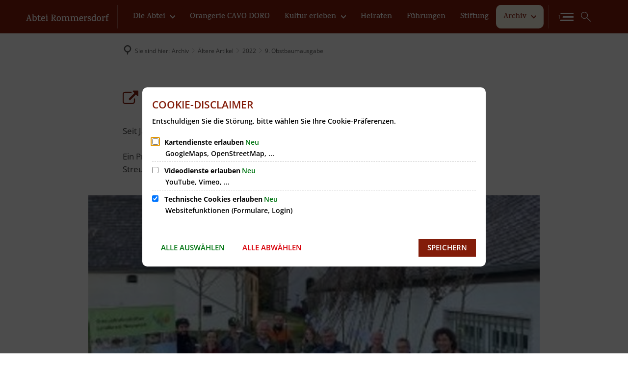

--- FILE ---
content_type: text/html;charset=UTF-8
request_url: https://www.abtei-rommersdorf.de/archiv/aeltere-artikel/2022/9-obstbaumausgabe/
body_size: 13332
content:
<!DOCTYPE html>
<html class="no-js" lang="de">

<head><link rel="preload" crossorigin="anonymous" as="font" integrity="sha512-VtBPUU5pT0kPWUFXAuAdG23JoO3OVdlY+pLL4vMMYKDAMbR6nAW+URoGCqX5Wu95B0R0/B402V9mgOF5AVj3xw==" href="https://www.abtei-rommersdorf.de/:res/modules/common/common/framework/fonts/streamLineFont/fonts/streamline-30px.woff?fp=ab2a415b1666" type="font/woff"/>
<link rel="preload" crossorigin="anonymous" as="font" integrity="sha512-2C67YNMm6LG/xLJfGlH48Ly7ImpobIbEWwaq66TjvAI/7EOqSIPUiNcQ9b82zilBVIBEQttADlljBafjyk8DCQ==" href="https://www.abtei-rommersdorf.de/:res/modules/common/common/framework/fonts/streamLineFont/fonts/streamline-30px-filled-in.woff?fp=62fdf8602f56" type="font/woff"/>
<link rel="preload" crossorigin="anonymous" as="font" integrity="sha512-6z0h9miAOgQGKzIdbX707LAHjBnBXgH4ucYoeeWCLWoRehK/mGgyZvfRp2uJVlLziIDYje0t1UIySJZo5fc0tA==" href="https://www.abtei-rommersdorf.de/:res/modules/common/common/framework/fonts/opensans/fonts/open-sans-v40-latin-300italic.woff2?fp=8202d126a1bd" type="font/woff2"/>
<link rel="preload" crossorigin="anonymous" as="font" integrity="sha512-BBqoOS/VvCkiMBMSxM0xW5rxW8tVAqyEZ88T6dTnbnJvCCK1A5LT/N/NDzehGcyK++JudRMMNt2tsQLRWVoMsQ==" href="https://www.abtei-rommersdorf.de/:res/modules/common/common/framework/fonts/opensans/fonts/open-sans-v40-latin-300.woff2?fp=758015e3cb56" type="font/woff2"/>
<link rel="preload" crossorigin="anonymous" as="font" integrity="sha512-SK/w4SHGGEWASbMYIkbI9J3ve7J7ked6WeT+5onN73QxY3qDozPjw/WWpaWIEjtkqI/kQ44sAeXEizEkyWA2dA==" href="https://www.abtei-rommersdorf.de/:res/modules/common/common/framework/fonts/opensans/fonts/open-sans-v40-latin-italic.woff2?fp=b4855cc8ec72" type="font/woff2"/>
<link rel="preload" crossorigin="anonymous" as="font" integrity="sha512-RzCN4lvX5Mon9Zoq5oG6ZDk/5AcOcwwfAMQFO6yVaptPfAdjwEFFvFCl+RwSoL+AvdSwPuzCA2zVay2zFJTLrw==" href="https://www.abtei-rommersdorf.de/:res/modules/common/common/framework/fonts/opensans/fonts/open-sans-v40-latin-regular.woff2?fp=e7af9d60d875" type="font/woff2"/>
<link rel="preload" crossorigin="anonymous" as="font" integrity="sha512-vOcUaCRzFiB5XFEyT8K00MW1P7qYIHi+3DeqN1yifsqqqXQj4HXo5AslzFXEe0kciWkKXupC1A0SydJnAC2JYw==" href="https://www.abtei-rommersdorf.de/:res/modules/common/common/framework/fonts/opensans/fonts/open-sans-v40-latin-500italic.woff2?fp=f55904653500" type="font/woff2"/>
<link rel="preload" crossorigin="anonymous" as="font" integrity="sha512-phInmiUwyQGhq41uM0YXKrpIhV6DSEk/CfWk3qoukN0V4BTI/4L3Et8sUSsW03nnCdq2xOckK9hLrBiYAcZ+qw==" href="https://www.abtei-rommersdorf.de/:res/modules/common/common/framework/fonts/opensans/fonts/open-sans-v40-latin-500.woff2?fp=1f6e5ae69733" type="font/woff2"/>
<link rel="preload" crossorigin="anonymous" as="font" integrity="sha512-tL5/lYTjK/yg3TbRe/7TOKsIchQpKcCk921iO7pJwAR9z9cWVpJGTqHKJOeuZgx4rWeegBEIF8EXgaTem1gK/Q==" href="https://www.abtei-rommersdorf.de/:res/modules/common/common/framework/fonts/opensans/fonts/open-sans-v40-latin-600italic.woff2?fp=442b72c81ff4" type="font/woff2"/>
<link rel="preload" crossorigin="anonymous" as="font" integrity="sha512-woxA0JBZcUJxAdjCtpJaael4A0xcjAuQ2log/oY0gNs+heAD72/Hk/MXJ2bhsCpPIq/ppUEfjvN7/2kdSKbmOg==" href="https://www.abtei-rommersdorf.de/:res/modules/common/common/framework/fonts/opensans/fonts/open-sans-v40-latin-600.woff2?fp=7f7fcda5f37c" type="font/woff2"/>
<link rel="preload" crossorigin="anonymous" as="font" integrity="sha512-0kZNoqHKRY4+8bCXN7RkpgvDiUx5IKw91F9dfzL6ewMiyyLf4sop/9Mu1+FNtjqJCXusT5x6NvuQl/cXaaNgrg==" href="https://www.abtei-rommersdorf.de/:res/modules/common/common/framework/fonts/opensans/fonts/open-sans-v40-latin-700italic.woff2?fp=c90197e116c4" type="font/woff2"/>
<link rel="preload" crossorigin="anonymous" as="font" integrity="sha512-jgF9AOYm+/4C5m0GrhxNHq0NInxBaM7fEWvcDGx8DenVOzwTq9WbqrQ1lwAomemJI1teiq7o32sZm+dYjm7wdQ==" href="https://www.abtei-rommersdorf.de/:res/modules/common/common/framework/fonts/opensans/fonts/open-sans-v40-latin-700.woff2?fp=114f872abf6c" type="font/woff2"/>
<link rel="preload" crossorigin="anonymous" as="font" integrity="sha512-KvOz86g9py4FX8acp7m8lIevXiGkxy0bH8dBhc0NdVDYrM+oTN75Odzml6qud7jNVJDwKqLjEasUpaSoKGcWNg==" href="https://www.abtei-rommersdorf.de/:res/modules/common/common/framework/fonts/opensans/fonts/open-sans-v40-latin-800italic.woff2?fp=2cf7414e4049" type="font/woff2"/>
<link rel="preload" crossorigin="anonymous" as="font" integrity="sha512-YcZPFknCmfD+QOH++NwtQUSPB7LJBRIFu8ROl+WarxG+/O+rh9sKhm6cnKYODVnF57xRi51JjeVZOQC4plE3eA==" href="https://www.abtei-rommersdorf.de/:res/modules/common/common/framework/fonts/opensans/fonts/open-sans-v40-latin-800.woff2?fp=3403fa778109" type="font/woff2"/>
<link rel="preload" crossorigin="anonymous" as="font" integrity="sha512-g4/v28FJAfQe35laeP2sVXZM1JEsy3NLi+pJCRlFgpBNjyr98rbEKGZ5Es5NZWgaEETQRdG8beKxQRPwMV/Ikg==" href="https://www.abtei-rommersdorf.de/:res/modules/common/common/framework/fonts/fontAwesome/vendor/font-awesome/fonts/fontawesome-webfont.woff2?fp=2adefcbc041e" type="font/woff2"/>
<meta http-equiv="Content-Type" content="text/html;charset=UTF-8"/>
<meta name="generator" content="CMS ionas4"/>
<meta name="description" content="Seit Jahren begehrt - Obstbäume mit alter Tradition

Ein Projekt der unteren Naturschutzbehörde der Kreisverwaltung Neuwied zum Erhalt der Streuobstwiesen in der Region!"/>
<link rel="stylesheet" crossorigin="anonymous" integrity="sha512-QbaYZ15Q1e+NIjfeA33h1dFpOcie942XfVCi2cQel6eZNwQohqd53NF0vKOY2C2qss4aqwlEcE+3V8Zf5ylQtg==" href="https://www.abtei-rommersdorf.de/:res/modules/module-view.css?fp=8adbbb670daf" type="text/css"/>
<script>(function(w,d,u){
w.readyQ=[];
var log=console.warn||console.log;
function deprecated(message,alternative){
return log("Deprecated call to "+message+". Use "+alternative);
}
function registerEventHandler(event,handler){
if(event==="ready"){
deprecated("jQuery(selector).on('ready', handler)","jQuery(handler)");
w.readyQ.push(handler);
}
}
function registerReadyHandler(handler){
w.readyQ.push(handler);
}
var proxy={
ready:registerReadyHandler,
on:registerEventHandler,
bind:registerEventHandler
};
w.$=w.jQuery=function(handler){
if(handler===d||handler===u){
return proxy;
}else{
registerReadyHandler(handler);
}
}
w.ionasQ=function($,doc){
$.each(readyQ,function(index,handler){
$(handler);
});
}
})(window,document);</script>
<script type="application/json" id="ionasInfo">{"hasDebugger":true,"session":"986c4ea1-af06-434c-8c4a-c020099625d0","root":"https://www.abtei-rommersdorf.de","resizeOptions":{"allowedValues":[130,152,176,203,230,260,292,325,360,397,436,476,518,563,608,656,706,757,810,865,922,980,1040,1103,1166,1232,1300,1369,1440,1513,1588,1664,1742,1823,1904,1988,2074],"maxAspectRatio":5.0},"context":"","userAgentRestrictionEnabled":true,"backend":"https://www.abtei-rommersdorf.de/:system","cookiePrivacy":{"consentCookieName":"hide_cn","coreCookieCategory":"core"},"captchaInvisibleRecaptchaSitekey":"6LdgeiEUAAAAAGLqWSeQGScsWRaNE2qsYOr0pSD8"}</script>
<script>window.ionasInfo = JSON.parse(document.getElementById("ionasInfo").innerText);</script>

<script crossorigin="anonymous" defer integrity="sha512-6ad1LGfl2TpwMLPzcrMS8DogFyUnPLkkmtAJvVD+X4Ti4CLbZueAt/vsZs5Cdb8vMuQ7Q+/x5QikCQwa894iFA==" src="https://www.abtei-rommersdorf.de/:res/modules/module-view.de.js?fp=9c658c486c94"></script>
<script type="systemjs-importmap" crossorigin="anonymous" src="https://www.abtei-rommersdorf.de/:web-components/systemjs-importmap.json?fp=7e74717ce9aa"></script>
<script crossorigin="anonymous" defer integrity="sha512-l3drpKk7tDSsyUHLqk2a2qBpCWJXL8W0JfYn/OJLN1DPle/ltJvQ9TPyOJcbuKw1ou9SKHiUOMx5MgzkeW00KA==" src="https://www.abtei-rommersdorf.de/:webjars/systemjs/dist/system.min.js?fp=5179f8f646ee"></script>
<script crossorigin="anonymous" defer integrity="sha512-39r+vbVeH7CzYcOoCmhpL6ncvvKdZn2tLJ8bIZ/mrVLzW6RsKYVQk1vTJwUuOtt0l/4xYADGHWpfAW20rMhaBg==" id="systemJsNamedRegisterExtra" src="https://www.abtei-rommersdorf.de/:webjars/systemjs/dist/extras/named-register.min.js?fp=f2fad3cf0518"></script>
<link rel="preload" crossorigin="anonymous" as="script" integrity="sha512-jjKBst/Sg6eN29NvDTrLZVLNLEDo9QIKBzMUtcjqeDePfXvXcJcT9ausVeCWb8MabLl/KfVX2bPhpiDs+u81mw==" href="https://www.abtei-rommersdorf.de/:res/modules/common.common.ionas.core/js/systemjs-lite.js?fp=6c94c3c6dbd5"/>
<script crossorigin="anonymous" src="https://www.abtei-rommersdorf.de/:res/modules/common.common.ionas.core/js/systemjs-lite.js?fp=6c94c3c6dbd5" integrity="sha512-jjKBst/Sg6eN29NvDTrLZVLNLEDo9QIKBzMUtcjqeDePfXvXcJcT9ausVeCWb8MabLl/KfVX2bPhpiDs+u81mw=="></script>
<meta name="privacy-mode" content="allow-permit-session,allow-permit-forever"/>
<meta name="invisible-tracking-opts" content=""/>
<meta name="forced-tracking-opts" content=""/>
<link rel="manifest" crossorigin="use-credentials" href="https://www.abtei-rommersdorf.de/app-manifest.webmanifest"/>
<meta name="search-enabled" content="true"/>
<link rel="icon" href="https://www.abtei-rommersdorf.de/favtouch-icon.svg?cid=3.87p&amp;resize=beaa4c%3a48x48c" sizes="48x48" type="image/svg+xml"/>
<link rel="icon" href="https://www.abtei-rommersdorf.de/favtouch-icon.svg?cid=3.87p&amp;resize=4acb34%3a192x192c" sizes="192x192" type="image/svg+xml"/>
<link sizes="192x192" rel="apple-touch-icon" href="https://www.abtei-rommersdorf.de/favtouch-icon.svg?cid=3.87p&amp;resize=4acb34%3a192x192c"/>
<link rel="canonical" href="https://www.abtei-rommersdorf.de/archiv/aeltere-artikel/2022/9-obstbaumausgabe/"/>
<meta content="14 days" name="revisit-after"/><meta content="width=device-width, initial-scale=1.0, user-scalable=1" name="viewport"/>
    <meta content="ie=edge" http-equiv="x-ua-compatible"/>
    <title>9. Obstbaumausgabe | Abtei Rommersdorf-Stiftung</title>
<meta content="Abtei Rommersdorf-Stiftung" property="og:site_name"/><meta content="9. Obstbaumausgabe" property="og:title"/><meta content="article" property="og:type"/><meta content="https://www.abtei-rommersdorf.de/archiv/aeltere-artikel/2022/9-obstbaumausgabe/streuobstbauausgabe.jpg?cid=13g.3ug&amp;resize=c58567%3a1200x630c" property="og:image"/><meta content="https://www.abtei-rommersdorf.de/archiv/aeltere-artikel/2022/9-obstbaumausgabe/streuobstbauausgabe.jpg?cid=13g.3ug&amp;resize=c58567%3a1200x630c" property="og:image:secure_url"/><meta content="image/jpeg" property="og:image:type"/><meta content="1200" property="og:image:width"/><meta content="630" property="og:image:height"/><meta content="https://www.abtei-rommersdorf.de/archiv/aeltere-artikel/2022/9-obstbaumausgabe/" property="og:url"/><meta content="de_DE" property="og:locale"/><script type="application/ld+json">[{"inLanguage":"de","name":"Abtei Rommersdorf-Stiftung","@type":"WebSite","@context":"https://schema.org/"},{"primaryImageOfPage":{"contentSize":"42539","contentUrl":"https://www.abtei-rommersdorf.de/archiv/aeltere-artikel/2022/9-obstbaumausgabe/streuobstbauausgabe.jpg?cid=13g.3ug","width":"300","height":"225","url":"https://www.abtei-rommersdorf.de/archiv/aeltere-artikel/2022/9-obstbaumausgabe/streuobstbauausgabe.jpg?cid=13g.3ug","@type":"ImageObject","@context":"https://schema.org/"},"dateCreated":"2022-11-30T19:33:32.814+01:00[Europe/Berlin]","dateModified":"2022-12-19T13:47:55.399+01:00[Europe/Berlin]","datePublished":"2022-11-30T19:33:32.814+01:00[Europe/Berlin]","headline":"9. Obstbaumausgabe","inLanguage":"de","name":"9. Obstbaumausgabe","url":"https://www.abtei-rommersdorf.de/archiv/aeltere-artikel/2022/9-obstbaumausgabe/","@type":"WebPage","@context":"https://schema.org/"},{"dateCreated":"2022-11-30T19:33:32.814+01:00[Europe/Berlin]","dateModified":"2022-12-19T13:47:55.399+01:00[Europe/Berlin]","headline":"9. Obstbaumausgabe","image":{"contentSize":"42539","contentUrl":"https://www.abtei-rommersdorf.de/archiv/aeltere-artikel/2022/9-obstbaumausgabe/streuobstbauausgabe.jpg?cid=13g.3ug","width":"300","height":"225","url":"https://www.abtei-rommersdorf.de/archiv/aeltere-artikel/2022/9-obstbaumausgabe/streuobstbauausgabe.jpg?cid=13g.3ug","@type":"ImageObject","@context":"https://schema.org/"},"name":"9. Obstbaumausgabe","url":"https://www.abtei-rommersdorf.de/archiv/aeltere-artikel/2022/9-obstbaumausgabe/","@type":"NewsArticle","@context":"https://schema.org/"}]</script>
</head>

<body class="template-article mode-live ot-common.common.content.news:article">
<div data-nosnippet="true" aria-hidden="true" aria-label="Suchmaske" role="search" class="sa2-search morphsearch" data-ng-controller="morphSearchController" data-ng-app="morphSearchApp" id="morphsearch"><sa2-search class="sa2-search" sa2-min-query-length="3"><sa2-endpoint url="https://www.abtei-rommersdorf.de/:sa2-search/" id="self"></sa2-endpoint><sa2-result-set per-page="50" endpoint="self" type="live"></sa2-result-set><button title="Suchmaske schließen" aria-label="Suchmaske schließen" class="morphsearch-close"></button><div class="morphsearch-content background-color-gray"><sa2-field><form class="morphsearch-form"><label class="sr-only" for="morphsearch-main-input">Suchbegriff eingeben...</label><input data-sa2-model="query" placeholder="Suchbegriff eingeben..." data-mobile-placeholder="Suche..." aria-label="Suchbegriff eingeben..." id="morphsearch-main-input" type="search" class="morphsearch-input"/><button tabindex="-1" type="submit" class="morphsearch-submit"></button><div data-ng-if="sa2search.searchIsInProgress" class="morphsearch-progress"><div class="morphsearch-progress-indeterminate"></div></div></form></sa2-field><div role="status" class="search-result-count"><search-count-label data-results="Ergebnisse" data-result="Ergebnis" data-more-than="mehr als"></search-count-label></div><ul data-ng-if="sa2search.totalCount &gt; 0" aria-label="Tabliste für Suchergebnisse" data-options="linkActiveClass: active; panelActiveClass: active;" id="search-tabs" data-tabs="" class="ng-cloak tabs search-tabs"><li data-ng-click="showTab(&apos;self-live&apos;)" data-ng-if="sa2search.resultSets[&apos;self:live&apos;].result.totalCount &gt; 0" data-ng-class="{&apos;active&apos;: currentTab == &apos;self-live&apos;, &apos;search-tab-loading&apos; : sa2search.resultSets[&apos;self:live&apos;].queryRequest}" data-tab-name="self:live" data-tab-index="0" class="tabs-title tab-title search-tab-title"><a aria-label="{{ sa2search.resultSets['self:live'].result.totalCount &gt; sa2search.resultSets['self:live'].perPage ? 'mehr als ' + sa2search.resultSets['self:live'].perPage : sa2search.resultSets['self:live'].result.totalCount}} Suchergebnisse im Bereich Seiten " data-tabs-target="self-live-result-set" onclick="return false;" href="#self-live-result-set"><span class="title">Seiten</span><span class="loading"></span><span data-ng-if="sa2search.resultSets[&apos;self:live&apos;].result &amp;&amp; !sa2search.resultSets[&apos;self:live&apos;].queryRequest" class="result-count">{{ sa2search.resultSets['self:live'].result.totalCount &gt; sa2search.resultSets['self:live'].perPage ? '> ' + sa2search.resultSets['self:live'].perPage : sa2search.resultSets['self:live'].result.totalCount}}</span></a></li></ul><div data-ng-if="sa2search.totalCount &gt; 0" data-tabs-content="search-tabs" class="ng-cloak search-results"><div data-ng-if="sa2search.searchIsInProgress || sa2search.resultSets[&apos;self:live&apos;].result.totalCount &gt; 0" data-ng-class="{&apos;active&apos;: currentTab == &apos;self-live&apos;, &apos;search-tab-loading&apos; : sa2search.resultSets[&apos;self:live&apos;].queryRequest}" id="self-live-result-set" class="search-tab-content"><p data-ng-if="sa2search.resultSets[&apos;self:live&apos;].error" class="tile-title search-error-messages"><i class="fa fa-exclamation-triangle tile-icon"></i>Die Suche konnte nicht ausgeführt werden. Bitte versuchen Sie es zu einem späteren Zeitpunkt erneut.</p><ul data-ng-class="{&apos;active&apos;: currentTab == &apos;self-live&apos;, &apos;sa2-search-outdated-result&apos;: sa2search.resultIsOutdated}" class="search-result-list self-live--list"><li class="self-live--card search-result-item" data-ng-repeat="item in sa2search.resultSets[&apos;self:live&apos;].result.items"><h2 class="search-result-item-headline"><a data-ng-href="{{ item.self.webUrl }}" href="#">
            {{ item.name }}
        </a></h2><div data-ng-hide="!item.description" class="search-result-item-description"><p data-ng-bind-html="item.description | processHilight"> </p></div></li></ul></div></div></div></sa2-search></div>


<div class="header-wrapper">

    <div class="header-outer">

        <header aria-label="Kopfbereich" class="header" id="header">

            




            <div class="row">
                <div class="columns small-12 header-sections-wrapper">
                    <div class="header-section header-section-a">
    <a href="https://www.abtei-rommersdorf.de/" title="Zurück zur Startseite" class="logo desktop-logo show-for-large"><img sizes="(min-width: 320px) 175px, 100vw" src="https://www.abtei-rommersdorf.de/a.rommersdorf-logo.svg?cid=2.k&amp;resize=54d231:175x" alt="Zurück zur Startseite" srcset="https://www.abtei-rommersdorf.de/a.rommersdorf-logo.svg?cid=2.k&amp;resize=54d231:175x 175w, https://www.abtei-rommersdorf.de/a.rommersdorf-logo.svg?cid=2.k&amp;resize=20a511:262x 262w, https://www.abtei-rommersdorf.de/a.rommersdorf-logo.svg?cid=2.k&amp;resize=b43375:350x 350w" class="i4-object-contain" data-resize-mode="layout"/></a><a href="https://www.abtei-rommersdorf.de/" title="Zurück zur Startseite" class="logo mobile-logo hide-for-large"><img sizes="(min-width: 320px) 150px, 100vw" src="https://www.abtei-rommersdorf.de/a.rommersdorf-logo.svg?cid=2.k&amp;resize=52cb72:150x" alt="Zurück zur Startseite" srcset="https://www.abtei-rommersdorf.de/a.rommersdorf-logo.svg?cid=2.k&amp;resize=52cb72:150x 150w, https://www.abtei-rommersdorf.de/a.rommersdorf-logo.svg?cid=2.k&amp;resize=54af44:225x 225w, https://www.abtei-rommersdorf.de/a.rommersdorf-logo.svg?cid=2.k&amp;resize=c79169:300x 300w" class="i4-object-contain" data-resize-mode="layout"/></a>
</div>
                    <div class="header-section header-section-b">
    <nav aria-label="Haupt Navigation" class="nav-wrapper" data-navigation-anchor="" id="main-navigation"><div class="i4-hidden-accessible">
    <a aria-label="Zum Menüende springen" class="goto-last-menuitem" href="#" tabindex="0" title="Zum Menüende springen">Menüende</a>
</div><nav class="nav" data-hover-on-mouse-detection=""><ul class="level-1 nav__level-1 nav__level-1-up level-1-up" data-level="1"><li data-has-visible-children="true" data-has-invisible-children="false" class="level-1-item item-1 odd first nav__item nav__item-level-1 nav__item-level-1-up nav__item--has-children has-children" data-has-children="true" data-is-active="false" data-is-current="false"><a aria-expanded="false" href="https://www.abtei-rommersdorf.de/die-abtei/" class="level-1-link nav__link nav__link-level-1 nav__link-level-1-up nav__link--has-children has-children" data-trail="false"><span data-file-name="Die Abtei">Die Abtei</span></a><ul class="level-2 nav__level-2 nav__level-1-up level-1-up nav__level-2-up level-2-up" data-level="2"><li data-has-visible-children="true" data-has-invisible-children="false" class="level-2-item item-1 odd first nav__item nav__item-level-2 nav__item-level-1-up nav__item-level-2-up  nav__subitem nav__item--has-children has-children" data-has-children="true" data-is-active="false" data-is-current="false"><a aria-expanded="false" href="https://www.abtei-rommersdorf.de/die-abtei/geschichte-der-abtei/" class="level-2-link nav__link nav__link-level-2 nav__link-level-1-up nav__link-level-2-up nav__sublink nav__link--has-children has-children" data-trail="false"><span data-file-name="Geschichte der Abtei">Geschichte der Abtei</span></a><ul class="level-3 nav__level-3 nav__level-1-up level-1-up nav__level-2-up level-2-up nav__level-3-up level-3-up" data-level="3"><li data-has-visible-children="false" data-has-invisible-children="false" class="level-3-item item-1 odd first nav__item nav__item-level-3 nav__item-level-1-up nav__item-level-2-up nav__item-level-3-up  nav__subitem" data-has-children="false" data-is-active="false" data-is-current="false"><a class="level-3-link nav__link nav__link-level-3 nav__link-level-1-up nav__link-level-2-up nav__link-level-3-up nav__sublink" data-trail="false" href="https://www.abtei-rommersdorf.de/die-abtei/geschichte-der-abtei/historie-1135-1803/"><span data-file-name="Historie 1135-1803">Historie 1135-1803</span></a></li><li data-has-visible-children="false" data-has-invisible-children="false" class="level-3-item item-2 even nav__item nav__item-level-3 nav__item-level-1-up nav__item-level-2-up nav__item-level-3-up  nav__subitem" data-has-children="false" data-is-active="false" data-is-current="false"><a class="level-3-link nav__link nav__link-level-3 nav__link-level-1-up nav__link-level-2-up nav__link-level-3-up nav__sublink" data-trail="false" href="https://www.abtei-rommersdorf.de/die-abtei/geschichte-der-abtei/rommersdorf-nach-1803/"><span data-file-name="Rommersdorf nach 1803">Rommersdorf nach 1803</span></a></li><li data-has-visible-children="false" data-has-invisible-children="false" class="level-3-item item-3 odd nav__item nav__item-level-3 nav__item-level-1-up nav__item-level-2-up nav__item-level-3-up  nav__subitem" data-has-children="false" data-is-active="false" data-is-current="false"><a class="level-3-link nav__link nav__link-level-3 nav__link-level-1-up nav__link-level-2-up nav__link-level-3-up nav__sublink" data-trail="false" href="https://www.abtei-rommersdorf.de/die-abtei/geschichte-der-abtei/baugeschichte-der-abtei-von-1135-1600/"><span data-file-name="Baugeschichte der Abtei von 1135-1600">Baugeschichte der Abtei von 1135-1600</span></a></li><li data-has-visible-children="false" data-has-invisible-children="false" class="level-3-item item-4 even nav__item nav__item-level-3 nav__item-level-1-up nav__item-level-2-up nav__item-level-3-up  nav__subitem" data-has-children="false" data-is-active="false" data-is-current="false"><a class="level-3-link nav__link nav__link-level-3 nav__link-level-1-up nav__link-level-2-up nav__link-level-3-up nav__sublink" data-trail="false" href="https://www.abtei-rommersdorf.de/die-abtei/geschichte-der-abtei/baugeschichte-der-abtei-von-1600-1977/"><span data-file-name="Baugeschichte der Abtei von 1600-1977">Baugeschichte der Abtei von 1600-1977</span></a></li><li data-has-visible-children="false" data-has-invisible-children="false" class="level-3-item item-5 odd nav__item nav__item-level-3 nav__item-level-1-up nav__item-level-2-up nav__item-level-3-up  nav__subitem" data-has-children="false" data-is-active="false" data-is-current="false"><a class="level-3-link nav__link nav__link-level-3 nav__link-level-1-up nav__link-level-2-up nav__link-level-3-up nav__sublink" data-trail="false" href="https://www.abtei-rommersdorf.de/die-abtei/geschichte-der-abtei/baumassnahmen-nach-2015/"><span data-file-name="Baumaßnahmen nach 2015">Baumaßnahmen nach 2015</span></a></li><li data-has-visible-children="false" data-has-invisible-children="false" class="level-3-item item-6 even last nav__item nav__item-level-3 nav__item-level-1-up nav__item-level-2-up nav__item-level-3-up  nav__subitem" data-has-children="false" data-is-active="false" data-is-current="false"><a class="level-3-link nav__link nav__link-level-3 nav__link-level-1-up nav__link-level-2-up nav__link-level-3-up nav__sublink" data-trail="false" href="https://www.abtei-rommersdorf.de/die-abtei/geschichte-der-abtei/kircheninventar/"><span data-file-name="Kircheninventar">Kircheninventar</span></a></li></ul></li><li data-has-visible-children="true" data-has-invisible-children="false" class="level-2-item item-2 even nav__item nav__item-level-2 nav__item-level-1-up nav__item-level-2-up  nav__subitem nav__item--has-children has-children" data-has-children="true" data-is-active="false" data-is-current="false"><a aria-expanded="false" href="https://www.abtei-rommersdorf.de/die-abtei/die-anlage-gestern-und-heute/" class="level-2-link nav__link nav__link-level-2 nav__link-level-1-up nav__link-level-2-up nav__sublink nav__link--has-children has-children" data-trail="false"><span data-file-name="Die Anlage - gestern und heute">Die Anlage - gestern und heute</span></a><ul class="level-3 nav__level-3 nav__level-1-up level-1-up nav__level-2-up level-2-up nav__level-3-up level-3-up" data-level="3"><li data-has-visible-children="false" data-has-invisible-children="false" class="level-3-item item-1 odd first nav__item nav__item-level-3 nav__item-level-1-up nav__item-level-2-up nav__item-level-3-up  nav__subitem" data-has-children="false" data-is-active="false" data-is-current="false"><a class="level-3-link nav__link nav__link-level-3 nav__link-level-1-up nav__link-level-2-up nav__link-level-3-up nav__sublink" data-trail="false" href="https://www.abtei-rommersdorf.de/die-abtei/die-anlage-gestern-und-heute/1-romanisches-und-gotisches-chorhaus/"><span data-file-name="1 Romanisches und gotisches Chorhaus">1 Romanisches und gotisches Chorhaus</span></a></li><li data-has-visible-children="false" data-has-invisible-children="false" class="level-3-item item-2 even nav__item nav__item-level-3 nav__item-level-1-up nav__item-level-2-up nav__item-level-3-up  nav__subitem" data-has-children="false" data-is-active="false" data-is-current="false"><a class="level-3-link nav__link nav__link-level-3 nav__link-level-1-up nav__link-level-2-up nav__link-level-3-up nav__sublink" data-trail="false" href="https://www.abtei-rommersdorf.de/die-abtei/die-anlage-gestern-und-heute/2-kapitelsaal/"><span data-file-name="2 Kapitelsaal">2 Kapitelsaal</span></a></li><li data-has-visible-children="false" data-has-invisible-children="false" class="level-3-item item-3 odd nav__item nav__item-level-3 nav__item-level-1-up nav__item-level-2-up nav__item-level-3-up  nav__subitem" data-has-children="false" data-is-active="false" data-is-current="false"><a class="level-3-link nav__link nav__link-level-3 nav__link-level-1-up nav__link-level-2-up nav__link-level-3-up nav__sublink" data-trail="false" href="https://www.abtei-rommersdorf.de/die-abtei/die-anlage-gestern-und-heute/3-kreuzgang/"><span data-file-name="3 Kreuzgang">3 Kreuzgang</span></a></li><li data-has-visible-children="false" data-has-invisible-children="false" class="level-3-item item-4 even nav__item nav__item-level-3 nav__item-level-1-up nav__item-level-2-up nav__item-level-3-up  nav__subitem" data-has-children="false" data-is-active="false" data-is-current="false"><a class="level-3-link nav__link nav__link-level-3 nav__link-level-1-up nav__link-level-2-up nav__link-level-3-up nav__sublink" data-trail="false" href="https://www.abtei-rommersdorf.de/die-abtei/die-anlage-gestern-und-heute/4-winterrefektorium/"><span data-file-name="4 Winterrefektorium">4 Winterrefektorium</span></a></li><li data-has-visible-children="false" data-has-invisible-children="false" class="level-3-item item-5 odd nav__item nav__item-level-3 nav__item-level-1-up nav__item-level-2-up nav__item-level-3-up  nav__subitem" data-has-children="false" data-is-active="false" data-is-current="false"><a class="level-3-link nav__link nav__link-level-3 nav__link-level-1-up nav__link-level-2-up nav__link-level-3-up nav__sublink" data-trail="false" href="https://www.abtei-rommersdorf.de/die-abtei/die-anlage-gestern-und-heute/5-sommerrefektorium/"><span data-file-name="5 Sommerrefektorium">5 Sommerrefektorium</span></a></li><li data-has-visible-children="false" data-has-invisible-children="false" class="level-3-item item-6 even nav__item nav__item-level-3 nav__item-level-1-up nav__item-level-2-up nav__item-level-3-up  nav__subitem" data-has-children="false" data-is-active="false" data-is-current="false"><a class="level-3-link nav__link nav__link-level-3 nav__link-level-1-up nav__link-level-2-up nav__link-level-3-up nav__sublink" data-trail="false" href="https://www.abtei-rommersdorf.de/die-abtei/die-anlage-gestern-und-heute/6-eingang/"><span data-file-name="6 Eingang">6 Eingang</span></a></li><li data-has-visible-children="false" data-has-invisible-children="false" class="level-3-item item-7 odd nav__item nav__item-level-3 nav__item-level-1-up nav__item-level-2-up nav__item-level-3-up  nav__subitem" data-has-children="false" data-is-active="false" data-is-current="false"><a class="level-3-link nav__link nav__link-level-3 nav__link-level-1-up nav__link-level-2-up nav__link-level-3-up nav__sublink" data-trail="false" href="https://www.abtei-rommersdorf.de/die-abtei/die-anlage-gestern-und-heute/7-kraeutergarten-innenhof/"><span data-file-name="7 Kräutergarten Innenhof">7 Kräutergarten Innenhof</span></a></li><li data-has-visible-children="false" data-has-invisible-children="false" class="level-3-item item-8 even last nav__item nav__item-level-3 nav__item-level-1-up nav__item-level-2-up nav__item-level-3-up  nav__subitem" data-has-children="false" data-is-active="false" data-is-current="false"><a class="level-3-link nav__link nav__link-level-3 nav__link-level-1-up nav__link-level-2-up nav__link-level-3-up nav__sublink" data-trail="false" href="https://www.abtei-rommersdorf.de/die-abtei/die-anlage-gestern-und-heute/8-englischer-garten/"><span data-file-name="8 Englischer Garten">8 Englischer Garten</span></a></li></ul></li><li data-has-visible-children="false" data-has-invisible-children="false" class="level-2-item item-3 odd nav__item nav__item-level-2 nav__item-level-1-up nav__item-level-2-up  nav__subitem" data-has-children="false" data-is-active="false" data-is-current="false"><a class="level-2-link nav__link nav__link-level-2 nav__link-level-1-up nav__link-level-2-up nav__sublink" data-trail="false" href="https://www.abtei-rommersdorf.de/die-abtei/literaturverzeichnis-und-publikationen/"><span data-file-name="Literaturverzeichnis und Publikationen">Literaturverzeichnis und Publikationen</span></a></li><li data-has-visible-children="false" data-has-invisible-children="false" class="level-2-item item-4 even nav__item nav__item-level-2 nav__item-level-1-up nav__item-level-2-up  nav__subitem" data-has-children="false" data-is-active="false" data-is-current="false"><a class="level-2-link nav__link nav__link-level-2 nav__link-level-1-up nav__link-level-2-up nav__sublink" data-trail="false" href="https://www.abtei-rommersdorf.de/die-abtei/die-praemonstratenser-in-der-abtei/"><span data-file-name="Die Prämonstratenser in der Abtei">Die Prämonstratenser in der Abtei</span></a></li><li data-has-visible-children="true" data-has-invisible-children="false" class="level-2-item item-5 odd last nav__item nav__item-level-2 nav__item-level-1-up nav__item-level-2-up  nav__subitem nav__item--has-children has-children" data-has-children="true" data-is-active="false" data-is-current="false"><a aria-expanded="false" href="https://www.abtei-rommersdorf.de/die-abtei/impressionen/" class="level-2-link nav__link nav__link-level-2 nav__link-level-1-up nav__link-level-2-up nav__sublink nav__link--has-children has-children" data-trail="false"><span data-file-name="Impressionen">Impressionen</span></a><ul class="level-3 nav__level-3 nav__level-1-up level-1-up nav__level-2-up level-2-up nav__level-3-up level-3-up" data-level="3"><li data-has-visible-children="false" data-has-invisible-children="false" class="level-3-item item-1 odd first nav__item nav__item-level-3 nav__item-level-1-up nav__item-level-2-up nav__item-level-3-up  nav__subitem" data-has-children="false" data-is-active="false" data-is-current="false"><a class="level-3-link nav__link nav__link-level-3 nav__link-level-1-up nav__link-level-2-up nav__link-level-3-up nav__sublink" data-trail="false" href="https://www.abtei-rommersdorf.de/die-abtei/impressionen/die-abtei-und-ihre-gebaeude/"><span data-file-name="Die Abtei und ihre Gebäude">Die Abtei und ihre Gebäude</span></a></li><li data-has-visible-children="true" data-has-invisible-children="false" class="level-3-item item-2 even last nav__item nav__item-level-3 nav__item-level-1-up nav__item-level-2-up nav__item-level-3-up  nav__subitem nav__item--has-children has-children" data-has-children="true" data-is-active="false" data-is-current="false"><a aria-expanded="false" href="https://www.abtei-rommersdorf.de/die-abtei/impressionen/die-gaerten/" class="level-3-link nav__link nav__link-level-3 nav__link-level-1-up nav__link-level-2-up nav__link-level-3-up nav__sublink nav__link--has-children has-children" data-trail="false"><span data-file-name="Die Gärten">Die Gärten</span></a><ul class="level-4 nav__level-4 nav__level-1-up level-1-up nav__level-2-up level-2-up nav__level-3-up level-3-up" data-level="4"><li data-has-visible-children="false" data-has-invisible-children="false" class="level-4-item item-1 odd first nav__item nav__item-level-4 nav__item-level-1-up nav__item-level-2-up nav__item-level-3-up  nav__subitem" data-has-children="false" data-is-active="false" data-is-current="false"><a class="level-4-link nav__link nav__link-level-4 nav__link-level-1-up nav__link-level-2-up nav__link-level-3-up nav__sublink" data-trail="false" href="https://www.abtei-rommersdorf.de/die-abtei/impressionen/die-gaerten/der-franzoesische-garten/"><span data-file-name="Der Französische Garten">Der Französische Garten</span></a></li><li data-has-visible-children="false" data-has-invisible-children="false" class="level-4-item item-2 even nav__item nav__item-level-4 nav__item-level-1-up nav__item-level-2-up nav__item-level-3-up  nav__subitem" data-has-children="false" data-is-active="false" data-is-current="false"><a class="level-4-link nav__link nav__link-level-4 nav__link-level-1-up nav__link-level-2-up nav__link-level-3-up nav__sublink" data-trail="false" href="https://www.abtei-rommersdorf.de/die-abtei/impressionen/die-gaerten/der-kraeutergarten/"><span data-file-name="Der Kräutergarten">Der Kräutergarten</span></a></li><li data-has-visible-children="false" data-has-invisible-children="false" class="level-4-item item-3 odd last nav__item nav__item-level-4 nav__item-level-1-up nav__item-level-2-up nav__item-level-3-up  nav__subitem" data-has-children="false" data-is-active="false" data-is-current="false"><a class="level-4-link nav__link nav__link-level-4 nav__link-level-1-up nav__link-level-2-up nav__link-level-3-up nav__sublink" data-trail="false" href="https://www.abtei-rommersdorf.de/die-abtei/impressionen/die-gaerten/der-englische-garten/"><span data-file-name="Der Englische Garten">Der Englische Garten</span></a></li></ul></li></ul></li></ul></li><li data-has-visible-children="false" data-has-invisible-children="false" class="level-1-item item-2 even nav__item nav__item-level-1 nav__item-level-1-up nav__item--has-redirect has-redirect" data-has-children="false" data-is-active="false" data-is-current="false"><a href="https://cavo-doro.de/" class="level-1-link nav__link nav__link-level-1 nav__link-level-1-up nav__link--has-redirect has-redirect" data-trail="false" target="_blank"><span data-file-name="Orangerie CAVO DORO">Orangerie CAVO DORO</span></a></li><li data-has-visible-children="true" data-has-invisible-children="false" class="level-1-item item-3 odd nav__item nav__item-level-1 nav__item-level-1-up nav__item--has-children has-children" data-has-children="true" data-is-active="false" data-is-current="false"><a aria-expanded="false" href="https://www.abtei-rommersdorf.de/kultur-erleben/" class="level-1-link nav__link nav__link-level-1 nav__link-level-1-up nav__link--has-children has-children" data-trail="false"><span data-file-name="Kultur erleben">Kultur erleben</span></a><ul class="level-2 nav__level-2 nav__level-1-up level-1-up nav__level-2-up level-2-up" data-level="2"><li data-has-visible-children="false" data-has-invisible-children="false" class="level-2-item item-1 odd first nav__item nav__item-level-2 nav__item-level-1-up nav__item-level-2-up  nav__subitem" data-has-children="false" data-is-active="false" data-is-current="false"><a class="level-2-link nav__link nav__link-level-2 nav__link-level-1-up nav__link-level-2-up nav__sublink" data-trail="false" href="https://www.abtei-rommersdorf.de/kultur-erleben/kreuzgang-konzerte/"><span data-file-name="Kreuzgang Konzerte">Kreuzgang Konzerte</span></a></li><li data-has-visible-children="false" data-has-invisible-children="false" class="level-2-item item-2 even nav__item nav__item-level-2 nav__item-level-1-up nav__item-level-2-up  nav__subitem" data-has-children="false" data-is-active="false" data-is-current="false"><a class="level-2-link nav__link nav__link-level-2 nav__link-level-1-up nav__link-level-2-up nav__sublink" data-trail="false" href="https://www.abtei-rommersdorf.de/kultur-erleben/rommersdorf-festspiele/"><span data-file-name="Rommersdorf Festspiele">Rommersdorf Festspiele</span></a></li><li data-has-visible-children="false" data-has-invisible-children="false" class="level-2-item item-3 odd nav__item nav__item-level-2 nav__item-level-1-up nav__item-level-2-up  nav__subitem" data-has-children="false" data-is-active="false" data-is-current="false"><a class="level-2-link nav__link nav__link-level-2 nav__link-level-1-up nav__link-level-2-up nav__sublink" data-trail="false" href="https://www.abtei-rommersdorf.de/kultur-erleben/der-moench-von-rommersdorf/"><span data-file-name="Der Mönch von Rommersdorf">Der Mönch von Rommersdorf</span></a></li><li data-has-visible-children="false" data-has-invisible-children="false" class="level-2-item item-4 even nav__item nav__item-level-2 nav__item-level-1-up nav__item-level-2-up  nav__subitem" data-has-children="false" data-is-active="false" data-is-current="false"><a class="level-2-link nav__link nav__link-level-2 nav__link-level-1-up nav__link-level-2-up nav__sublink" data-trail="false" href="https://www.abtei-rommersdorf.de/kultur-erleben/inflagranti/"><span data-file-name="INFLAGRANTI">INFLAGRANTI</span></a></li><li data-has-visible-children="false" data-has-invisible-children="false" class="level-2-item item-5 odd nav__item nav__item-level-2 nav__item-level-1-up nav__item-level-2-up  nav__subitem" data-has-children="false" data-is-active="false" data-is-current="false"><a class="level-2-link nav__link nav__link-level-2 nav__link-level-1-up nav__link-level-2-up nav__sublink" data-trail="false" href="https://www.abtei-rommersdorf.de/kultur-erleben/freie-buehne-neuwied/"><span data-file-name="Freie Bühne Neuwied">Freie Bühne Neuwied</span></a></li><li data-has-visible-children="false" data-has-invisible-children="false" class="level-2-item item-6 even last nav__item nav__item-level-2 nav__item-level-1-up nav__item-level-2-up  nav__subitem" data-has-children="false" data-is-active="false" data-is-current="false"><a class="level-2-link nav__link nav__link-level-2 nav__link-level-1-up nav__link-level-2-up nav__sublink" data-trail="false" href="https://www.abtei-rommersdorf.de/kultur-erleben/sonstige-veranstaltungen/"><span data-file-name="Sonstige Veranstaltungen">Sonstige Veranstaltungen</span></a></li></ul></li><li data-has-visible-children="false" data-has-invisible-children="false" class="level-1-item item-4 even nav__item nav__item-level-1 nav__item-level-1-up" data-has-children="false" data-is-active="false" data-is-current="false"><a class="level-1-link nav__link nav__link-level-1 nav__link-level-1-up" data-trail="false" href="https://www.abtei-rommersdorf.de/heiraten/"><span data-file-name="Heiraten">Heiraten</span></a></li><li data-has-visible-children="false" data-has-invisible-children="false" class="level-1-item item-5 odd nav__item nav__item-level-1 nav__item-level-1-up" data-has-children="false" data-is-active="false" data-is-current="false"><a class="level-1-link nav__link nav__link-level-1 nav__link-level-1-up" data-trail="false" href="https://www.abtei-rommersdorf.de/fuehrungen/"><span data-file-name="Führungen">Führungen</span></a></li><li data-has-visible-children="false" data-has-invisible-children="false" class="level-1-item item-6 even nav__item nav__item-level-1 nav__item-level-1-up" data-has-children="false" data-is-active="false" data-is-current="false"><a class="level-1-link nav__link nav__link-level-1 nav__link-level-1-up" data-trail="false" href="https://www.abtei-rommersdorf.de/stiftung/"><span data-file-name="Stiftung">Stiftung</span></a></li><li data-has-visible-children="true" data-has-invisible-children="false" class="level-1-item item-7 odd nav__item nav__item-level-1 nav__item-level-1-up nav__item--is-active is-active nav__item--has-children has-children" data-has-children="true" data-is-active="true" data-is-current="false"><a aria-expanded="false" href="https://www.abtei-rommersdorf.de/archiv/" class="level-1-link nav__link nav__link-level-1 nav__link-level-1-up nav__link--is-active is-active nav__link--has-children has-children is-trail" data-trail="true"><span data-file-name="Archiv">Archiv</span></a><ul class="level-2 nav__level-2 nav__level-1-up level-1-up nav__level-2-up level-2-up" data-level="2"><li data-has-visible-children="true" data-has-invisible-children="false" class="level-2-item item-1 odd first nav__item nav__item-level-2 nav__item-level-1-up nav__item-level-2-up  nav__subitem nav__item--has-children has-children" data-has-children="true" data-is-active="false" data-is-current="false"><a aria-expanded="false" href="https://www.abtei-rommersdorf.de/archiv/presse-2026/" class="level-2-link nav__link nav__link-level-2 nav__link-level-1-up nav__link-level-2-up nav__sublink nav__link--has-children has-children" data-trail="false"><span data-file-name="Presse 2026">Presse 2026</span></a><ul class="level-3 nav__level-3 nav__level-1-up level-1-up nav__level-2-up level-2-up nav__level-3-up level-3-up" data-level="3"><li data-has-visible-children="false" data-has-invisible-children="false" class="level-3-item item-1 odd first last nav__item nav__item-level-3 nav__item-level-1-up nav__item-level-2-up nav__item-level-3-up  nav__subitem" data-has-children="false" data-is-active="false" data-is-current="false"><a class="level-3-link nav__link nav__link-level-3 nav__link-level-1-up nav__link-level-2-up nav__link-level-3-up nav__sublink" data-trail="false" href="https://www.abtei-rommersdorf.de/archiv/presse-2026/termine-2026/"><span data-file-name="Termine 2026">Termine 2026</span></a></li></ul></li><li data-has-visible-children="true" data-has-invisible-children="false" class="level-2-item item-2 even last nav__item nav__item-level-2 nav__item-level-1-up nav__item-level-2-up  nav__subitem nav__item--is-active is-active nav__item--has-children has-children" data-has-children="true" data-is-active="true" data-is-current="false"><a aria-expanded="false" href="https://www.abtei-rommersdorf.de/archiv/aeltere-artikel/" class="level-2-link nav__link nav__link-level-2 nav__link-level-1-up nav__link-level-2-up nav__sublink nav__link--is-active is-active nav__link--has-children has-children is-trail" data-trail="true"><span data-file-name="Ältere Artikel">Ältere Artikel</span></a><ul class="level-3 nav__level-3 nav__level-1-up level-1-up nav__level-2-up level-2-up nav__level-3-up level-3-up" data-level="3"><li data-has-visible-children="true" data-has-invisible-children="false" class="level-3-item item-1 odd first nav__item nav__item-level-3 nav__item-level-1-up nav__item-level-2-up nav__item-level-3-up  nav__subitem nav__item--has-children has-children" data-has-children="true" data-is-active="false" data-is-current="false"><a aria-expanded="false" href="https://www.abtei-rommersdorf.de/archiv/aeltere-artikel/2025/" class="level-3-link nav__link nav__link-level-3 nav__link-level-1-up nav__link-level-2-up nav__link-level-3-up nav__sublink nav__link--has-children has-children" data-trail="false"><span data-file-name="2025">2025</span></a><ul class="level-4 nav__level-4 nav__level-1-up level-1-up nav__level-2-up level-2-up nav__level-3-up level-3-up" data-level="4"><li data-has-visible-children="false" data-has-invisible-children="false" class="level-4-item item-1 odd first nav__item nav__item-level-4 nav__item-level-1-up nav__item-level-2-up nav__item-level-3-up  nav__subitem" data-has-children="false" data-is-active="false" data-is-current="false"><a class="level-4-link nav__link nav__link-level-4 nav__link-level-1-up nav__link-level-2-up nav__link-level-3-up nav__sublink" data-trail="false" href="https://www.abtei-rommersdorf.de/archiv/aeltere-artikel/2025/spendenuebergabe-von-inflagranti/"><span data-file-name="Spendenübergabe von INFLAGRANTI">Spendenübergabe von INFLAGRANTI</span></a></li><li data-has-visible-children="false" data-has-invisible-children="false" class="level-4-item item-2 even nav__item nav__item-level-4 nav__item-level-1-up nav__item-level-2-up nav__item-level-3-up  nav__subitem" data-has-children="false" data-is-active="false" data-is-current="false"><a class="level-4-link nav__link nav__link-level-4 nav__link-level-1-up nav__link-level-2-up nav__link-level-3-up nav__sublink" data-trail="false" href="https://www.abtei-rommersdorf.de/archiv/aeltere-artikel/2025/wenn-der-kapitelsaal-zum-gerichtsraum-des-pilatus-wird/"><span data-file-name="Wenn der Kapitelsaal zum Gerichtsraum des Pilatus wird!">Wenn der Kapitelsaal zum Gerichtsraum des Pilatus wird!</span></a></li><li data-has-visible-children="false" data-has-invisible-children="false" class="level-4-item item-3 odd nav__item nav__item-level-4 nav__item-level-1-up nav__item-level-2-up nav__item-level-3-up  nav__subitem" data-has-children="false" data-is-active="false" data-is-current="false"><a class="level-4-link nav__link nav__link-level-4 nav__link-level-1-up nav__link-level-2-up nav__link-level-3-up nav__sublink" data-trail="false" href="https://www.abtei-rommersdorf.de/archiv/aeltere-artikel/2025/fuehrungen-beginnen/"><span data-file-name="Führungen beginnen">Führungen beginnen</span></a></li><li data-has-visible-children="false" data-has-invisible-children="false" class="level-4-item item-4 even nav__item nav__item-level-4 nav__item-level-1-up nav__item-level-2-up nav__item-level-3-up  nav__subitem" data-has-children="false" data-is-active="false" data-is-current="false"><a class="level-4-link nav__link nav__link-level-4 nav__link-level-1-up nav__link-level-2-up nav__link-level-3-up nav__sublink" data-trail="false" href="https://www.abtei-rommersdorf.de/archiv/aeltere-artikel/2025/kreuzgang-konzerte-2025/"><span data-file-name="Kreuzgang Konzerte 2025">Kreuzgang Konzerte 2025</span></a></li><li data-has-visible-children="false" data-has-invisible-children="false" class="level-4-item item-5 odd nav__item nav__item-level-4 nav__item-level-1-up nav__item-level-2-up nav__item-level-3-up  nav__subitem" data-has-children="false" data-is-active="false" data-is-current="false"><a class="level-4-link nav__link nav__link-level-4 nav__link-level-1-up nav__link-level-2-up nav__link-level-3-up nav__sublink" data-trail="false" href="https://www.abtei-rommersdorf.de/archiv/aeltere-artikel/2025/heddesdorfer-pfingstreiter-2025/"><span data-file-name="Heddesdorfer Pfingstreiter 2025">Heddesdorfer Pfingstreiter 2025</span></a></li><li data-has-visible-children="false" data-has-invisible-children="false" class="level-4-item item-6 even nav__item nav__item-level-4 nav__item-level-1-up nav__item-level-2-up nav__item-level-3-up  nav__subitem" data-has-children="false" data-is-active="false" data-is-current="false"><a class="level-4-link nav__link nav__link-level-4 nav__link-level-1-up nav__link-level-2-up nav__link-level-3-up nav__sublink" data-trail="false" href="https://www.abtei-rommersdorf.de/archiv/aeltere-artikel/2025/rommersdorf-festspiele-2025/"><span data-file-name="Rommersdorf Festspiele 2025">Rommersdorf Festspiele 2025</span></a></li><li data-has-visible-children="false" data-has-invisible-children="false" class="level-4-item item-7 odd nav__item nav__item-level-4 nav__item-level-1-up nav__item-level-2-up nav__item-level-3-up  nav__subitem" data-has-children="false" data-is-active="false" data-is-current="false"><a class="level-4-link nav__link nav__link-level-4 nav__link-level-1-up nav__link-level-2-up nav__link-level-3-up nav__sublink" data-trail="false" href="https://www.abtei-rommersdorf.de/archiv/aeltere-artikel/2025/frank-hachemer-zum-staendigen-diakon-mit-zivilberuf-geweiht/"><span data-file-name="Frank Hachemer zum Ständigen Diakon mit Zivilberuf geweiht">Frank Hachemer zum Ständigen Diakon mit Zivilberuf geweiht</span></a></li><li data-has-visible-children="false" data-has-invisible-children="false" class="level-4-item item-8 even nav__item nav__item-level-4 nav__item-level-1-up nav__item-level-2-up nav__item-level-3-up  nav__subitem" data-has-children="false" data-is-active="false" data-is-current="false"><a class="level-4-link nav__link nav__link-level-4 nav__link-level-1-up nav__link-level-2-up nav__link-level-3-up nav__sublink" data-trail="false" href="https://www.abtei-rommersdorf.de/archiv/aeltere-artikel/2025/inflagranti-projekt-2025-der-diener-zweier-herren/"><span data-file-name=" Inflagranti-Projekt 2025 - Der Diener zweier Herren"> Inflagranti-Projekt 2025 - Der Diener zweier Herren</span></a></li><li data-has-visible-children="false" data-has-invisible-children="false" class="level-4-item item-9 odd nav__item nav__item-level-4 nav__item-level-1-up nav__item-level-2-up nav__item-level-3-up  nav__subitem" data-has-children="false" data-is-active="false" data-is-current="false"><a class="level-4-link nav__link nav__link-level-4 nav__link-level-1-up nav__link-level-2-up nav__link-level-3-up nav__sublink" data-trail="false" href="https://www.abtei-rommersdorf.de/archiv/aeltere-artikel/2025/inflagranti-shakespeare/"><span data-file-name="INFLAGRANTI - SHAKESPEARE">INFLAGRANTI - SHAKESPEARE</span></a></li><li data-has-visible-children="false" data-has-invisible-children="false" class="level-4-item item-10 even nav__item nav__item-level-4 nav__item-level-1-up nav__item-level-2-up nav__item-level-3-up  nav__subitem" data-has-children="false" data-is-active="false" data-is-current="false"><a class="level-4-link nav__link nav__link-level-4 nav__link-level-1-up nav__link-level-2-up nav__link-level-3-up nav__sublink" data-trail="false" href="https://www.abtei-rommersdorf.de/archiv/aeltere-artikel/2025/inflagranti-2025-premiere/"><span data-file-name="INFLAGRANTI 2025 Premiere">INFLAGRANTI 2025 Premiere</span></a></li><li data-has-visible-children="false" data-has-invisible-children="false" class="level-4-item item-11 odd nav__item nav__item-level-4 nav__item-level-1-up nav__item-level-2-up nav__item-level-3-up  nav__subitem" data-has-children="false" data-is-active="false" data-is-current="false"><a class="level-4-link nav__link nav__link-level-4 nav__link-level-1-up nav__link-level-2-up nav__link-level-3-up nav__sublink" data-trail="false" href="https://www.abtei-rommersdorf.de/archiv/aeltere-artikel/2025/dank-an-die-ehrenamtlichen/"><span data-file-name="Dank an die Ehrenamtlichen">Dank an die Ehrenamtlichen</span></a></li><li data-has-visible-children="false" data-has-invisible-children="false" class="level-4-item item-12 even last nav__item nav__item-level-4 nav__item-level-1-up nav__item-level-2-up nav__item-level-3-up  nav__subitem" data-has-children="false" data-is-active="false" data-is-current="false"><a class="level-4-link nav__link nav__link-level-4 nav__link-level-1-up nav__link-level-2-up nav__link-level-3-up nav__sublink" data-trail="false" href="https://www.abtei-rommersdorf.de/archiv/aeltere-artikel/2025/johannisweinsegnung-am-dritten-weihnachtstag/"><span data-file-name="Johannisweinsegnung am Dritten Weihnachtstag">Johannisweinsegnung am Dritten Weihnachtstag</span></a></li></ul></li><li data-has-visible-children="true" data-has-invisible-children="false" class="level-3-item item-2 even nav__item nav__item-level-3 nav__item-level-1-up nav__item-level-2-up nav__item-level-3-up  nav__subitem nav__item--has-children has-children" data-has-children="true" data-is-active="false" data-is-current="false"><a aria-expanded="false" href="https://www.abtei-rommersdorf.de/archiv/aeltere-artikel/2024/" class="level-3-link nav__link nav__link-level-3 nav__link-level-1-up nav__link-level-2-up nav__link-level-3-up nav__sublink nav__link--has-children has-children" data-trail="false"><span data-file-name="2024">2024</span></a><ul class="level-4 nav__level-4 nav__level-1-up level-1-up nav__level-2-up level-2-up nav__level-3-up level-3-up" data-level="4"><li data-has-visible-children="false" data-has-invisible-children="false" class="level-4-item item-1 odd first nav__item nav__item-level-4 nav__item-level-1-up nav__item-level-2-up nav__item-level-3-up  nav__subitem" data-has-children="false" data-is-active="false" data-is-current="false"><a class="level-4-link nav__link nav__link-level-4 nav__link-level-1-up nav__link-level-2-up nav__link-level-3-up nav__sublink" data-trail="false" href="https://www.abtei-rommersdorf.de/archiv/aeltere-artikel/2024/beginn-der-fuehrungen-2024/"><span data-file-name="Beginn der Führungen 2024">Beginn der Führungen 2024</span></a></li><li data-has-visible-children="false" data-has-invisible-children="false" class="level-4-item item-2 even nav__item nav__item-level-4 nav__item-level-1-up nav__item-level-2-up nav__item-level-3-up  nav__subitem" data-has-children="false" data-is-active="false" data-is-current="false"><a class="level-4-link nav__link nav__link-level-4 nav__link-level-1-up nav__link-level-2-up nav__link-level-3-up nav__sublink" data-trail="false" href="https://www.abtei-rommersdorf.de/archiv/aeltere-artikel/2024/kreuzgang-konzerte-2024/"><span data-file-name="Kreuzgang Konzerte 2024">Kreuzgang Konzerte 2024</span></a></li><li data-has-visible-children="false" data-has-invisible-children="false" class="level-4-item item-3 odd nav__item nav__item-level-4 nav__item-level-1-up nav__item-level-2-up nav__item-level-3-up  nav__subitem" data-has-children="false" data-is-active="false" data-is-current="false"><a class="level-4-link nav__link nav__link-level-4 nav__link-level-1-up nav__link-level-2-up nav__link-level-3-up nav__sublink" data-trail="false" href="https://www.abtei-rommersdorf.de/archiv/aeltere-artikel/2024/pfingstreiter-in-rommersdorf/"><span data-file-name="Pfingstreiter in Rommersdorf">Pfingstreiter in Rommersdorf</span></a></li><li data-has-visible-children="false" data-has-invisible-children="false" class="level-4-item item-4 even nav__item nav__item-level-4 nav__item-level-1-up nav__item-level-2-up nav__item-level-3-up  nav__subitem" data-has-children="false" data-is-active="false" data-is-current="false"><a class="level-4-link nav__link nav__link-level-4 nav__link-level-1-up nav__link-level-2-up nav__link-level-3-up nav__sublink" data-trail="false" href="https://www.abtei-rommersdorf.de/archiv/aeltere-artikel/2024/kultur-in-rommersdorf-festspiele-2024/"><span data-file-name="Kultur in Rommersdorf - Festspiele 2024">Kultur in Rommersdorf - Festspiele 2024</span></a></li><li data-has-visible-children="false" data-has-invisible-children="false" class="level-4-item item-5 odd nav__item nav__item-level-4 nav__item-level-1-up nav__item-level-2-up nav__item-level-3-up  nav__subitem" data-has-children="false" data-is-active="false" data-is-current="false"><a class="level-4-link nav__link nav__link-level-4 nav__link-level-1-up nav__link-level-2-up nav__link-level-3-up nav__sublink" data-trail="false" href="https://www.abtei-rommersdorf.de/archiv/aeltere-artikel/2024/da-hilft-nur-beten-film-wird-wiederholt/"><span data-file-name="&quot;Da hilft nur beten&quot; - Film wird wiederholt">"Da hilft nur beten" - Film wird wiederholt</span></a></li><li data-has-visible-children="false" data-has-invisible-children="false" class="level-4-item item-6 even nav__item nav__item-level-4 nav__item-level-1-up nav__item-level-2-up nav__item-level-3-up  nav__subitem" data-has-children="false" data-is-active="false" data-is-current="false"><a class="level-4-link nav__link nav__link-level-4 nav__link-level-1-up nav__link-level-2-up nav__link-level-3-up nav__sublink" data-trail="false" href="https://www.abtei-rommersdorf.de/archiv/aeltere-artikel/2024/inflagranti-in-rommersdorf/"><span data-file-name="INFLAGRANTI in Rommersdorf">INFLAGRANTI in Rommersdorf</span></a></li><li data-has-visible-children="false" data-has-invisible-children="false" class="level-4-item item-7 odd nav__item nav__item-level-4 nav__item-level-1-up nav__item-level-2-up nav__item-level-3-up  nav__subitem" data-has-children="false" data-is-active="false" data-is-current="false"><a class="level-4-link nav__link nav__link-level-4 nav__link-level-1-up nav__link-level-2-up nav__link-level-3-up nav__sublink" data-trail="false" href="https://www.abtei-rommersdorf.de/archiv/aeltere-artikel/2024/inflagranti-band-and-friends/"><span data-file-name="INFLAGRANTI-Band and Friends">INFLAGRANTI-Band and Friends</span></a></li><li data-has-visible-children="false" data-has-invisible-children="false" class="level-4-item item-8 even nav__item nav__item-level-4 nav__item-level-1-up nav__item-level-2-up nav__item-level-3-up  nav__subitem" data-has-children="false" data-is-active="false" data-is-current="false"><a class="level-4-link nav__link nav__link-level-4 nav__link-level-1-up nav__link-level-2-up nav__link-level-3-up nav__sublink" data-trail="false" href="https://www.abtei-rommersdorf.de/archiv/aeltere-artikel/2024/die-abtei-im-swr/"><span data-file-name="Die Abtei im SWR">Die Abtei im SWR</span></a></li><li data-has-visible-children="false" data-has-invisible-children="false" class="level-4-item item-9 odd nav__item nav__item-level-4 nav__item-level-1-up nav__item-level-2-up nav__item-level-3-up  nav__subitem" data-has-children="false" data-is-active="false" data-is-current="false"><a class="level-4-link nav__link nav__link-level-4 nav__link-level-1-up nav__link-level-2-up nav__link-level-3-up nav__sublink" data-trail="false" href="https://www.abtei-rommersdorf.de/archiv/aeltere-artikel/2024/der-franzoesische-garten-ein-besuch-der-sich-lohnt/"><span data-file-name="Der Französische Garten - Ein Besuch der sich lohnt">Der Französische Garten - Ein Besuch der sich lohnt</span></a></li><li data-has-visible-children="false" data-has-invisible-children="false" class="level-4-item item-10 even nav__item nav__item-level-4 nav__item-level-1-up nav__item-level-2-up nav__item-level-3-up  nav__subitem" data-has-children="false" data-is-active="false" data-is-current="false"><a class="level-4-link nav__link nav__link-level-4 nav__link-level-1-up nav__link-level-2-up nav__link-level-3-up nav__sublink" data-trail="false" href="https://www.abtei-rommersdorf.de/archiv/aeltere-artikel/2024/welpentaufe-in-der-abtei/"><span data-file-name="Welpentaufe in der Abtei">Welpentaufe in der Abtei</span></a></li><li data-has-visible-children="false" data-has-invisible-children="false" class="level-4-item item-11 odd nav__item nav__item-level-4 nav__item-level-1-up nav__item-level-2-up nav__item-level-3-up  nav__subitem" data-has-children="false" data-is-active="false" data-is-current="false"><a class="level-4-link nav__link nav__link-level-4 nav__link-level-1-up nav__link-level-2-up nav__link-level-3-up nav__sublink" data-trail="false" href="https://www.abtei-rommersdorf.de/archiv/aeltere-artikel/2024/neue-paechter-fuer-die-orangerie/"><span data-file-name="Neue Pächter für die Orangerie">Neue Pächter für die Orangerie</span></a></li><li data-has-visible-children="false" data-has-invisible-children="false" class="level-4-item item-12 even last nav__item nav__item-level-4 nav__item-level-1-up nav__item-level-2-up nav__item-level-3-up  nav__subitem" data-has-children="false" data-is-active="false" data-is-current="false"><a class="level-4-link nav__link nav__link-level-4 nav__link-level-1-up nav__link-level-2-up nav__link-level-3-up nav__sublink" data-trail="false" href="https://www.abtei-rommersdorf.de/archiv/aeltere-artikel/2024/weihnachtsmarkt-2024/"><span data-file-name="Weihnachtsmarkt 2024">Weihnachtsmarkt 2024</span></a></li></ul></li><li data-has-visible-children="true" data-has-invisible-children="false" class="level-3-item item-3 odd nav__item nav__item-level-3 nav__item-level-1-up nav__item-level-2-up nav__item-level-3-up  nav__subitem nav__item--has-children has-children" data-has-children="true" data-is-active="false" data-is-current="false"><a aria-expanded="false" href="https://www.abtei-rommersdorf.de/archiv/aeltere-artikel/2023/" class="level-3-link nav__link nav__link-level-3 nav__link-level-1-up nav__link-level-2-up nav__link-level-3-up nav__sublink nav__link--has-children has-children" data-trail="false"><span data-file-name="2023">2023</span></a><ul class="level-4 nav__level-4 nav__level-1-up level-1-up nav__level-2-up level-2-up nav__level-3-up level-3-up" data-level="4"><li data-has-visible-children="false" data-has-invisible-children="false" class="level-4-item item-1 odd first nav__item nav__item-level-4 nav__item-level-1-up nav__item-level-2-up nav__item-level-3-up  nav__subitem" data-has-children="false" data-is-active="false" data-is-current="false"><a class="level-4-link nav__link nav__link-level-4 nav__link-level-1-up nav__link-level-2-up nav__link-level-3-up nav__sublink" data-trail="false" href="https://www.abtei-rommersdorf.de/archiv/aeltere-artikel/2023/ausstellung-norbert-bleidt/"><span data-file-name="Ausstellung Norbert Bleidt">Ausstellung Norbert Bleidt</span></a></li><li data-has-visible-children="false" data-has-invisible-children="false" class="level-4-item item-2 even nav__item nav__item-level-4 nav__item-level-1-up nav__item-level-2-up nav__item-level-3-up  nav__subitem" data-has-children="false" data-is-active="false" data-is-current="false"><a class="level-4-link nav__link nav__link-level-4 nav__link-level-1-up nav__link-level-2-up nav__link-level-3-up nav__sublink" data-trail="false" href="https://www.abtei-rommersdorf.de/archiv/aeltere-artikel/2023/eine-orgel-fuer-die-abtei/"><span data-file-name="Eine Orgel für die Abtei">Eine Orgel für die Abtei</span></a></li><li data-has-visible-children="false" data-has-invisible-children="false" class="level-4-item item-3 odd nav__item nav__item-level-4 nav__item-level-1-up nav__item-level-2-up nav__item-level-3-up  nav__subitem" data-has-children="false" data-is-active="false" data-is-current="false"><a class="level-4-link nav__link nav__link-level-4 nav__link-level-1-up nav__link-level-2-up nav__link-level-3-up nav__sublink" data-trail="false" href="https://www.abtei-rommersdorf.de/archiv/aeltere-artikel/2023/schleppjagd-2023-in-rommersdorf/"><span data-file-name="Schleppjagd 2023 in Rommersdorf">Schleppjagd 2023 in Rommersdorf</span></a></li><li data-has-visible-children="false" data-has-invisible-children="false" class="level-4-item item-4 even nav__item nav__item-level-4 nav__item-level-1-up nav__item-level-2-up nav__item-level-3-up  nav__subitem" data-has-children="false" data-is-active="false" data-is-current="false"><a class="level-4-link nav__link nav__link-level-4 nav__link-level-1-up nav__link-level-2-up nav__link-level-3-up nav__sublink" data-trail="false" href="https://www.abtei-rommersdorf.de/archiv/aeltere-artikel/2023/neuer-vorstand-in-der-abtei-rommersdorf-stiftung/"><span data-file-name="Neuer Vorstand in der Abtei-Rommersdorf-Stiftung">Neuer Vorstand in der Abtei-Rommersdorf-Stiftung</span></a></li><li data-has-visible-children="false" data-has-invisible-children="false" class="level-4-item item-5 odd nav__item nav__item-level-4 nav__item-level-1-up nav__item-level-2-up nav__item-level-3-up  nav__subitem" data-has-children="false" data-is-active="false" data-is-current="false"><a class="level-4-link nav__link nav__link-level-4 nav__link-level-1-up nav__link-level-2-up nav__link-level-3-up nav__sublink" data-trail="false" href="https://www.abtei-rommersdorf.de/archiv/aeltere-artikel/2023/kultur-in-rommersdorf-festspiele-2023/"><span data-file-name="Kultur in Rommersdorf - Festspiele 2023">Kultur in Rommersdorf - Festspiele 2023</span></a></li><li data-has-visible-children="false" data-has-invisible-children="false" class="level-4-item item-6 even nav__item nav__item-level-4 nav__item-level-1-up nav__item-level-2-up nav__item-level-3-up  nav__subitem" data-has-children="false" data-is-active="false" data-is-current="false"><a class="level-4-link nav__link nav__link-level-4 nav__link-level-1-up nav__link-level-2-up nav__link-level-3-up nav__sublink" data-trail="false" href="https://www.abtei-rommersdorf.de/archiv/aeltere-artikel/2023/heddesdorfer-pfingstreiter-in-rommersdorf/"><span data-file-name="Heddesdorfer Pfingstreiter in Rommersdorf">Heddesdorfer Pfingstreiter in Rommersdorf</span></a></li><li data-has-visible-children="false" data-has-invisible-children="false" class="level-4-item item-7 odd nav__item nav__item-level-4 nav__item-level-1-up nav__item-level-2-up nav__item-level-3-up  nav__subitem" data-has-children="false" data-is-active="false" data-is-current="false"><a class="level-4-link nav__link nav__link-level-4 nav__link-level-1-up nav__link-level-2-up nav__link-level-3-up nav__sublink" data-trail="false" href="https://www.abtei-rommersdorf.de/archiv/aeltere-artikel/2023/kultur-in-rommersdorf-kreuzgang-konzerte-und-festspiele/"><span data-file-name="Kultur in Rommersdorf, Kreuzgang-Konzerte und Festspiele">Kultur in Rommersdorf, Kreuzgang-Konzerte und Festspiele</span></a></li><li data-has-visible-children="false" data-has-invisible-children="false" class="level-4-item item-8 even nav__item nav__item-level-4 nav__item-level-1-up nav__item-level-2-up nav__item-level-3-up  nav__subitem" data-has-children="false" data-is-active="false" data-is-current="false"><a class="level-4-link nav__link nav__link-level-4 nav__link-level-1-up nav__link-level-2-up nav__link-level-3-up nav__sublink" data-trail="false" href="https://www.abtei-rommersdorf.de/archiv/aeltere-artikel/2023/da-hilft-nur-beten-fernsehfilm-der-woche/"><span data-file-name="&quot;Da hilft nur beten&quot; Fernsehfilm der Woche">"Da hilft nur beten" Fernsehfilm der Woche</span></a></li><li data-has-visible-children="false" data-has-invisible-children="false" class="level-4-item item-9 odd last nav__item nav__item-level-4 nav__item-level-1-up nav__item-level-2-up nav__item-level-3-up  nav__subitem" data-has-children="false" data-is-active="false" data-is-current="false"><a class="level-4-link nav__link nav__link-level-4 nav__link-level-1-up nav__link-level-2-up nav__link-level-3-up nav__sublink" data-trail="false" href="https://www.abtei-rommersdorf.de/archiv/aeltere-artikel/2023/aus-dem-grab-erhoben/"><span data-file-name="Aus dem Grab erhoben">Aus dem Grab erhoben</span></a></li></ul></li><li data-has-visible-children="true" data-has-invisible-children="false" class="level-3-item item-4 even nav__item nav__item-level-3 nav__item-level-1-up nav__item-level-2-up nav__item-level-3-up  nav__subitem nav__item--is-active is-active nav__item--has-children has-children" data-has-children="true" data-is-active="true" data-is-current="false"><a aria-expanded="false" href="https://www.abtei-rommersdorf.de/archiv/aeltere-artikel/2022/" class="level-3-link nav__link nav__link-level-3 nav__link-level-1-up nav__link-level-2-up nav__link-level-3-up nav__sublink nav__link--is-active is-active nav__link--has-children has-children is-trail" data-trail="true"><span data-file-name="2022">2022</span></a><ul class="level-4 nav__level-4 nav__level-1-up level-1-up nav__level-2-up level-2-up nav__level-3-up level-3-up" data-level="4"><li data-has-visible-children="false" data-has-invisible-children="false" class="level-4-item item-1 odd first nav__item nav__item-level-4 nav__item-level-1-up nav__item-level-2-up nav__item-level-3-up  nav__subitem" data-has-children="false" data-is-active="false" data-is-current="false"><a class="level-4-link nav__link nav__link-level-4 nav__link-level-1-up nav__link-level-2-up nav__link-level-3-up nav__sublink" data-trail="false" href="https://www.abtei-rommersdorf.de/archiv/aeltere-artikel/2022/weihnachtsmarkt-in-der-abtei/"><span data-file-name="Weihnachtsmarkt in der Abtei">Weihnachtsmarkt in der Abtei</span></a></li><li data-has-visible-children="false" data-has-invisible-children="false" class="level-4-item item-2 even nav__item nav__item-level-4 nav__item-level-1-up nav__item-level-2-up nav__item-level-3-up  nav__subitem nav__item--is-active is-active nav__item--is-current is-current" data-has-children="false" data-is-active="true" data-is-current="true"><a aria-current="page" href="https://www.abtei-rommersdorf.de/archiv/aeltere-artikel/2022/9-obstbaumausgabe/" class="level-4-link nav__link nav__link-level-4 nav__link-level-1-up nav__link-level-2-up nav__link-level-3-up nav__sublink nav__link--is-active is-active nav__link--is-current is-current" data-trail="false"><span data-file-name="9. Obstbaumausgabe">9. Obstbaumausgabe</span></a></li><li data-has-visible-children="false" data-has-invisible-children="false" class="level-4-item item-3 odd nav__item nav__item-level-4 nav__item-level-1-up nav__item-level-2-up nav__item-level-3-up  nav__subitem" data-has-children="false" data-is-active="false" data-is-current="false"><a class="level-4-link nav__link nav__link-level-4 nav__link-level-1-up nav__link-level-2-up nav__link-level-3-up nav__sublink" data-trail="false" href="https://www.abtei-rommersdorf.de/archiv/aeltere-artikel/2022/schleppjagd-der-rheinlandmeute/"><span data-file-name="Schleppjagd der Rheinlandmeute">Schleppjagd der Rheinlandmeute</span></a></li><li data-has-visible-children="false" data-has-invisible-children="false" class="level-4-item item-4 even nav__item nav__item-level-4 nav__item-level-1-up nav__item-level-2-up nav__item-level-3-up  nav__subitem" data-has-children="false" data-is-active="false" data-is-current="false"><a class="level-4-link nav__link nav__link-level-4 nav__link-level-1-up nav__link-level-2-up nav__link-level-3-up nav__sublink" data-trail="false" href="https://www.abtei-rommersdorf.de/archiv/aeltere-artikel/2022/rommersdorfer-kirmes/"><span data-file-name="Rommersdorfer Kirmes">Rommersdorfer Kirmes</span></a></li><li data-has-visible-children="false" data-has-invisible-children="false" class="level-4-item item-5 odd last nav__item nav__item-level-4 nav__item-level-1-up nav__item-level-2-up nav__item-level-3-up  nav__subitem" data-has-children="false" data-is-active="false" data-is-current="false"><a class="level-4-link nav__link nav__link-level-4 nav__link-level-1-up nav__link-level-2-up nav__link-level-3-up nav__sublink" data-trail="false" href="https://www.abtei-rommersdorf.de/archiv/aeltere-artikel/2022/neue-fuehrer-fuer-die-abtei-gesucht/"><span data-file-name="Neue Führer für die Abtei gesucht">Neue Führer für die Abtei gesucht</span></a></li></ul></li><li data-has-visible-children="false" data-has-invisible-children="false" class="level-3-item item-5 odd nav__item nav__item-level-3 nav__item-level-1-up nav__item-level-2-up nav__item-level-3-up  nav__subitem" data-has-children="false" data-is-active="false" data-is-current="false"><a class="level-3-link nav__link nav__link-level-3 nav__link-level-1-up nav__link-level-2-up nav__link-level-3-up nav__sublink" data-trail="false" href="https://www.abtei-rommersdorf.de/archiv/aeltere-artikel/2021/"><span data-file-name="2021">2021</span></a></li><li data-has-visible-children="true" data-has-invisible-children="false" class="level-3-item item-6 even nav__item nav__item-level-3 nav__item-level-1-up nav__item-level-2-up nav__item-level-3-up  nav__subitem nav__item--has-children has-children" data-has-children="true" data-is-active="false" data-is-current="false"><a aria-expanded="false" href="https://www.abtei-rommersdorf.de/archiv/aeltere-artikel/2020/" class="level-3-link nav__link nav__link-level-3 nav__link-level-1-up nav__link-level-2-up nav__link-level-3-up nav__sublink nav__link--has-children has-children" data-trail="false"><span data-file-name="2020">2020</span></a><ul class="level-4 nav__level-4 nav__level-1-up level-1-up nav__level-2-up level-2-up nav__level-3-up level-3-up" data-level="4"><li data-has-visible-children="false" data-has-invisible-children="false" class="level-4-item item-1 odd first last nav__item nav__item-level-4 nav__item-level-1-up nav__item-level-2-up nav__item-level-3-up  nav__subitem" data-has-children="false" data-is-active="false" data-is-current="false"><a class="level-4-link nav__link nav__link-level-4 nav__link-level-1-up nav__link-level-2-up nav__link-level-3-up nav__sublink" data-trail="false" href="https://www.abtei-rommersdorf.de/archiv/aeltere-artikel/2020/in-memoriam-magdalene-knopp-1958-2020/"><span data-file-name="In memoriam: Magdalene Knopp (1958-2020)">In memoriam: Magdalene Knopp (1958-2020)</span></a></li></ul></li><li data-has-visible-children="true" data-has-invisible-children="false" class="level-3-item item-7 odd nav__item nav__item-level-3 nav__item-level-1-up nav__item-level-2-up nav__item-level-3-up  nav__subitem nav__item--has-children has-children" data-has-children="true" data-is-active="false" data-is-current="false"><a aria-expanded="false" href="https://www.abtei-rommersdorf.de/archiv/aeltere-artikel/2019/" class="level-3-link nav__link nav__link-level-3 nav__link-level-1-up nav__link-level-2-up nav__link-level-3-up nav__sublink nav__link--has-children has-children" data-trail="false"><span data-file-name="2019">2019</span></a><ul class="level-4 nav__level-4 nav__level-1-up level-1-up nav__level-2-up level-2-up nav__level-3-up level-3-up" data-level="4"><li data-has-visible-children="false" data-has-invisible-children="false" class="level-4-item item-1 odd first nav__item nav__item-level-4 nav__item-level-1-up nav__item-level-2-up nav__item-level-3-up  nav__subitem" data-has-children="false" data-is-active="false" data-is-current="false"><a class="level-4-link nav__link nav__link-level-4 nav__link-level-1-up nav__link-level-2-up nav__link-level-3-up nav__sublink" data-trail="false" href="https://www.abtei-rommersdorf.de/archiv/aeltere-artikel/2019/neueroeffnung-der-orangerie-an-palmsonntag-2018-ab-11-uhr/"><span data-file-name="Neueröffnung der Orangerie an Palmsonntag 2018 ab 11 Uhr">Neueröffnung der Orangerie an Palmsonntag 2018 ab 11 Uhr</span></a></li><li data-has-visible-children="false" data-has-invisible-children="false" class="level-4-item item-2 even nav__item nav__item-level-4 nav__item-level-1-up nav__item-level-2-up nav__item-level-3-up  nav__subitem" data-has-children="false" data-is-active="false" data-is-current="false"><a class="level-4-link nav__link nav__link-level-4 nav__link-level-1-up nav__link-level-2-up nav__link-level-3-up nav__sublink" data-trail="false" href="https://www.abtei-rommersdorf.de/archiv/aeltere-artikel/2019/fuehrungen-starten-ostern-wieder/"><span data-file-name="Führungen starten Ostern wieder">Führungen starten Ostern wieder</span></a></li><li data-has-visible-children="false" data-has-invisible-children="false" class="level-4-item item-3 odd nav__item nav__item-level-4 nav__item-level-1-up nav__item-level-2-up nav__item-level-3-up  nav__subitem" data-has-children="false" data-is-active="false" data-is-current="false"><a class="level-4-link nav__link nav__link-level-4 nav__link-level-1-up nav__link-level-2-up nav__link-level-3-up nav__sublink" data-trail="false" href="https://www.abtei-rommersdorf.de/archiv/aeltere-artikel/2019/tertiaren-treten-in-rommersdorf-zusammen/"><span data-file-name="Tertiaren treten in Rommersdorf zusammen">Tertiaren treten in Rommersdorf zusammen</span></a></li><li data-has-visible-children="false" data-has-invisible-children="false" class="level-4-item item-4 even last nav__item nav__item-level-4 nav__item-level-1-up nav__item-level-2-up nav__item-level-3-up  nav__subitem" data-has-children="false" data-is-active="false" data-is-current="false"><a class="level-4-link nav__link nav__link-level-4 nav__link-level-1-up nav__link-level-2-up nav__link-level-3-up nav__sublink" data-trail="false" href="https://www.abtei-rommersdorf.de/archiv/aeltere-artikel/2019/wenn-engel-reisen-die-instandsetzung-des-engeltores/"><span data-file-name="Wenn Engel reisen ... die Instandsetzung des Engeltores">Wenn Engel reisen ... die Instandsetzung des Engeltores</span></a></li></ul></li><li data-has-visible-children="false" data-has-invisible-children="false" class="level-3-item item-8 even nav__item nav__item-level-3 nav__item-level-1-up nav__item-level-2-up nav__item-level-3-up  nav__subitem" data-has-children="false" data-is-active="false" data-is-current="false"><a class="level-3-link nav__link nav__link-level-3 nav__link-level-1-up nav__link-level-2-up nav__link-level-3-up nav__sublink" data-trail="false" href="https://www.abtei-rommersdorf.de/archiv/aeltere-artikel/2018/"><span data-file-name="2018">2018</span></a></li><li data-has-visible-children="true" data-has-invisible-children="false" class="level-3-item item-9 odd nav__item nav__item-level-3 nav__item-level-1-up nav__item-level-2-up nav__item-level-3-up  nav__subitem nav__item--has-children has-children" data-has-children="true" data-is-active="false" data-is-current="false"><a aria-expanded="false" href="https://www.abtei-rommersdorf.de/archiv/aeltere-artikel/2017/" class="level-3-link nav__link nav__link-level-3 nav__link-level-1-up nav__link-level-2-up nav__link-level-3-up nav__sublink nav__link--has-children has-children" data-trail="false"><span data-file-name="2017">2017</span></a><ul class="level-4 nav__level-4 nav__level-1-up level-1-up nav__level-2-up level-2-up nav__level-3-up level-3-up" data-level="4"><li data-has-visible-children="false" data-has-invisible-children="false" class="level-4-item item-1 odd first last nav__item nav__item-level-4 nav__item-level-1-up nav__item-level-2-up nav__item-level-3-up  nav__subitem" data-has-children="false" data-is-active="false" data-is-current="false"><a class="level-4-link nav__link nav__link-level-4 nav__link-level-1-up nav__link-level-2-up nav__link-level-3-up nav__sublink" data-trail="false" href="https://www.abtei-rommersdorf.de/archiv/aeltere-artikel/2017/tag-des-offenen-denkmals/"><span data-file-name="Tag des Offenen Denkmals">Tag des Offenen Denkmals</span></a></li></ul></li><li data-has-visible-children="true" data-has-invisible-children="false" class="level-3-item item-10 even nav__item nav__item-level-3 nav__item-level-1-up nav__item-level-2-up nav__item-level-3-up  nav__subitem nav__item--has-children has-children" data-has-children="true" data-is-active="false" data-is-current="false"><a aria-expanded="false" href="https://www.abtei-rommersdorf.de/archiv/aeltere-artikel/2016/" class="level-3-link nav__link nav__link-level-3 nav__link-level-1-up nav__link-level-2-up nav__link-level-3-up nav__sublink nav__link--has-children has-children" data-trail="false"><span data-file-name="2016">2016</span></a><ul class="level-4 nav__level-4 nav__level-1-up level-1-up nav__level-2-up level-2-up nav__level-3-up level-3-up" data-level="4"><li data-has-visible-children="false" data-has-invisible-children="false" class="level-4-item item-1 odd first nav__item nav__item-level-4 nav__item-level-1-up nav__item-level-2-up nav__item-level-3-up  nav__subitem" data-has-children="false" data-is-active="false" data-is-current="false"><a class="level-4-link nav__link nav__link-level-4 nav__link-level-1-up nav__link-level-2-up nav__link-level-3-up nav__sublink" data-trail="false" href="https://www.abtei-rommersdorf.de/archiv/aeltere-artikel/2016/erntedank-und-rommersdorfer-kirmes/"><span data-file-name="Erntedank und Rommersdorfer Kirmes">Erntedank und Rommersdorfer Kirmes</span></a></li><li data-has-visible-children="false" data-has-invisible-children="false" class="level-4-item item-2 even last nav__item nav__item-level-4 nav__item-level-1-up nav__item-level-2-up nav__item-level-3-up  nav__subitem" data-has-children="false" data-is-active="false" data-is-current="false"><a class="level-4-link nav__link nav__link-level-4 nav__link-level-1-up nav__link-level-2-up nav__link-level-3-up nav__sublink" data-trail="false" href="https://www.abtei-rommersdorf.de/archiv/aeltere-artikel/2016/weihnachtsmarkt-2016/"><span data-file-name="Weihnachtsmarkt 2016">Weihnachtsmarkt 2016</span></a></li></ul></li><li data-has-visible-children="true" data-has-invisible-children="false" class="level-3-item item-11 odd nav__item nav__item-level-3 nav__item-level-1-up nav__item-level-2-up nav__item-level-3-up  nav__subitem nav__item--has-children has-children" data-has-children="true" data-is-active="false" data-is-current="false"><a aria-expanded="false" href="https://www.abtei-rommersdorf.de/archiv/aeltere-artikel/2015/" class="level-3-link nav__link nav__link-level-3 nav__link-level-1-up nav__link-level-2-up nav__link-level-3-up nav__sublink nav__link--has-children has-children" data-trail="false"><span data-file-name="2015">2015</span></a><ul class="level-4 nav__level-4 nav__level-1-up level-1-up nav__level-2-up level-2-up nav__level-3-up level-3-up" data-level="4"><li data-has-visible-children="false" data-has-invisible-children="false" class="level-4-item item-1 odd first nav__item nav__item-level-4 nav__item-level-1-up nav__item-level-2-up nav__item-level-3-up  nav__subitem" data-has-children="false" data-is-active="false" data-is-current="false"><a class="level-4-link nav__link nav__link-level-4 nav__link-level-1-up nav__link-level-2-up nav__link-level-3-up nav__sublink" data-trail="false" href="https://www.abtei-rommersdorf.de/archiv/aeltere-artikel/2015/herstellung-der-barocken-putzfassung/"><span data-file-name="Herstellung der barocken Putzfassung">Herstellung der barocken Putzfassung</span></a></li><li data-has-visible-children="false" data-has-invisible-children="false" class="level-4-item item-2 even nav__item nav__item-level-4 nav__item-level-1-up nav__item-level-2-up nav__item-level-3-up  nav__subitem" data-has-children="false" data-is-active="false" data-is-current="false"><a class="level-4-link nav__link nav__link-level-4 nav__link-level-1-up nav__link-level-2-up nav__link-level-3-up nav__sublink" data-trail="false" href="https://www.abtei-rommersdorf.de/archiv/aeltere-artikel/2015/erntedank-2015/"><span data-file-name="Erntedank 2015">Erntedank 2015</span></a></li><li data-has-visible-children="false" data-has-invisible-children="false" class="level-4-item item-3 odd last nav__item nav__item-level-4 nav__item-level-1-up nav__item-level-2-up nav__item-level-3-up  nav__subitem" data-has-children="false" data-is-active="false" data-is-current="false"><a class="level-4-link nav__link nav__link-level-4 nav__link-level-1-up nav__link-level-2-up nav__link-level-3-up nav__sublink" data-trail="false" href="https://www.abtei-rommersdorf.de/archiv/aeltere-artikel/2015/neues-gelaeut-fuer-rommersdorf/"><span data-file-name="Neues Geläut für Rommersdorf">Neues Geläut für Rommersdorf</span></a></li></ul></li><li data-has-visible-children="false" data-has-invisible-children="false" class="level-3-item item-12 even nav__item nav__item-level-3 nav__item-level-1-up nav__item-level-2-up nav__item-level-3-up  nav__subitem" data-has-children="false" data-is-active="false" data-is-current="false"><a class="level-3-link nav__link nav__link-level-3 nav__link-level-1-up nav__link-level-2-up nav__link-level-3-up nav__sublink" data-trail="false" href="https://www.abtei-rommersdorf.de/archiv/aeltere-artikel/2014/"><span data-file-name="2014">2014</span></a></li><li data-has-visible-children="true" data-has-invisible-children="false" class="level-3-item item-13 odd last nav__item nav__item-level-3 nav__item-level-1-up nav__item-level-2-up nav__item-level-3-up  nav__subitem nav__item--has-children has-children" data-has-children="true" data-is-active="false" data-is-current="false"><a aria-expanded="false" href="https://www.abtei-rommersdorf.de/archiv/aeltere-artikel/2013/" class="level-3-link nav__link nav__link-level-3 nav__link-level-1-up nav__link-level-2-up nav__link-level-3-up nav__sublink nav__link--has-children has-children" data-trail="false"><span data-file-name="2013">2013</span></a><ul class="level-4 nav__level-4 nav__level-1-up level-1-up nav__level-2-up level-2-up nav__level-3-up level-3-up" data-level="4"><li data-has-visible-children="false" data-has-invisible-children="false" class="level-4-item item-1 odd first last nav__item nav__item-level-4 nav__item-level-1-up nav__item-level-2-up nav__item-level-3-up  nav__subitem" data-has-children="false" data-is-active="false" data-is-current="false"><a class="level-4-link nav__link nav__link-level-4 nav__link-level-1-up nav__link-level-2-up nav__link-level-3-up nav__sublink" data-trail="false" href="https://www.abtei-rommersdorf.de/archiv/aeltere-artikel/2013/ferner-sueden-so-nah/"><span data-file-name="&quot;Ferner Süden so nah&quot;">"Ferner Süden so nah"</span></a></li></ul></li></ul></li></ul></li><li data-has-visible-children="true" data-has-invisible-children="false" class="level-1-item item-8 even last nav__item nav__item-level-1 nav__item-level-1-up nav__item--has-children has-children" data-has-children="true" data-is-active="false" data-is-current="false"><a aria-expanded="false" href="https://www.abtei-rommersdorf.de/wissenwertes/" class="level-1-link nav__link nav__link-level-1 nav__link-level-1-up nav__link--has-children has-children" data-trail="false"><span data-file-name="Wissenwertes">Wissenwertes</span></a><ul class="level-2 nav__level-2 nav__level-1-up level-1-up nav__level-2-up level-2-up" data-level="2"><li data-has-visible-children="false" data-has-invisible-children="false" class="level-2-item item-1 odd first nav__item nav__item-level-2 nav__item-level-1-up nav__item-level-2-up  nav__subitem" data-has-children="false" data-is-active="false" data-is-current="false"><a class="level-2-link nav__link nav__link-level-2 nav__link-level-1-up nav__link-level-2-up nav__sublink" data-trail="false" href="https://www.abtei-rommersdorf.de/wissenwertes/landesarchiv/"><span data-file-name="Landesarchiv">Landesarchiv</span></a></li><li data-has-visible-children="false" data-has-invisible-children="false" class="level-2-item item-2 even nav__item nav__item-level-2 nav__item-level-1-up nav__item-level-2-up  nav__subitem" data-has-children="false" data-is-active="false" data-is-current="false"><a class="level-2-link nav__link nav__link-level-2 nav__link-level-1-up nav__link-level-2-up nav__sublink" data-trail="false" href="https://www.abtei-rommersdorf.de/wissenwertes/initiative-zum-erhalt-der-streuobstwiesen/"><span data-file-name="Initiative zum Erhalt der Streuobstwiesen">Initiative zum Erhalt der Streuobstwiesen</span></a></li><li data-has-visible-children="false" data-has-invisible-children="false" class="level-2-item item-3 odd nav__item nav__item-level-2 nav__item-level-1-up nav__item-level-2-up  nav__subitem" data-has-children="false" data-is-active="false" data-is-current="false"><a class="level-2-link nav__link nav__link-level-2 nav__link-level-1-up nav__link-level-2-up nav__sublink" data-trail="false" href="https://www.abtei-rommersdorf.de/wissenwertes/mitglied-werden-im-foerdererverein/"><span data-file-name="Mitglied werden im Fördererverein">Mitglied werden im Fördererverein</span></a></li><li data-has-visible-children="false" data-has-invisible-children="false" class="level-2-item item-4 even nav__item nav__item-level-2 nav__item-level-1-up nav__item-level-2-up  nav__subitem" data-has-children="false" data-is-active="false" data-is-current="false"><a class="level-2-link nav__link nav__link-level-2 nav__link-level-1-up nav__link-level-2-up nav__sublink" data-trail="false" href="https://www.abtei-rommersdorf.de/wissenwertes/datenschutz/"><span data-file-name="Datenschutz">Datenschutz</span></a></li><li data-has-visible-children="false" data-has-invisible-children="false" class="level-2-item item-5 odd last nav__item nav__item-level-2 nav__item-level-1-up nav__item-level-2-up  nav__subitem" data-has-children="false" data-is-active="false" data-is-current="false"><a class="level-2-link nav__link nav__link-level-2 nav__link-level-1-up nav__link-level-2-up nav__sublink" data-trail="false" href="https://www.abtei-rommersdorf.de/wissenwertes/impressum/"><span data-file-name="Impressum">Impressum</span></a></li></ul></li></ul></nav><nav class="greedy-nav">
    <div class="greedy-nav__button">
        <div class="greedy-nav__button-icon">
            <span class="greedy-nav__button-icon-stripe"></span>
            <span class="greedy-nav__button-icon-stripe"></span>
            <span class="greedy-nav__button-icon-stripe"></span>
        </div>
        <span class="greedy-nav__item-count">+3</span>
    </div>
    <div class="greedy-nav__menu-container">
        <div class="greedy-nav__menu-top"></div>
        <ul class="level-1 nav__level-1 nav__level-1-up" data-level="1" role="menu"></ul>
        <div class="greedy-nav__menu-bottom"></div>
    </div>
</nav>

<div class="i4-hidden-accessible">
    <a aria-label="Zum Menüanfang springen" class="goto-first-menuitem" href="#" tabindex="0" title="Zum Menüanfang springen">Menüanfang</a>
</div>




</nav>
</div>

                    <div class="header-section header-section-c">
    <button
            aria-expanded="false" aria-label="Suche öffnen" class="search-button header-section-item" title="Suche öffnen"></button>
    
<i4-inherit class=""><ul class="header-meta-nav icon-linklist header-section-item id-linkList"></ul></i4-inherit></div>

                </div>
            </div>
        </header>

    </div>

    <div class="stage-outer" data-scrollax-parent="true">
        <div class="stage" data-scrollax="properties: {'translateY': '50%'}"><div><div class="component component-stageStaticHeader"><div class="stage-static-image__placeholder"></div></div></div></div>
    </div>
</div>

<div id="main-outer">
    <div class="main-top"><div class="main-top__breadcrumbs">
    <div class="row align-center">
        <div class="columns small-12 large-8">
            <nav aria-label="Breadcrumb Navigation" class=""><ol class="breadcrumbs" aria-label="Sie sind hier:"><li aria-hidden="true" class="prefix">Sie sind hier:</li><li class="breadcrumbs__item"><a href="https://www.abtei-rommersdorf.de/archiv/">Archiv</a></li><li class="breadcrumbs__item"><a href="https://www.abtei-rommersdorf.de/archiv/aeltere-artikel/">Ältere Artikel</a></li><li class="breadcrumbs__item"><a href="https://www.abtei-rommersdorf.de/archiv/aeltere-artikel/2022/">2022</a></li><li class="breadcrumbs__item active"><a aria-current="page" href="https://www.abtei-rommersdorf.de/archiv/aeltere-artikel/2022/9-obstbaumausgabe/" class="">9. Obstbaumausgabe</a></li></ol></nav>
        </div>
    </div>
</div>
</div>
    

    <main aria-label="Haupt Inhaltsbereich" data-navigation-anchor="" id="main-content"><div class="row align-center">
    <header class="columns small-12 medium-12 large-8">
        <div class="article__topic__container"><p class="topic article-topic id-topic"></p></div><h1 id="9-obstbaumausgabe-a1f19783" class="headline article-headline id-headline h1"><a rel="" href="https://www.kreis-neuwied.de/kv_neuwied/Home/Aktuelles/Pressemitteilungen/F%C3%BCr%20den%20Artenerhalt%20unserer%20Kulturlandschaft%3A%20rund%20450%20Obstb%C3%A4ume%20ma%C3%9Fgeblich%20alter%20Sorten%20verteilt/" title="Springe zu www.kreis-neuwied.de (Sie verlassen hiermit das Webangebot &quot;Abtei Rommersdorf-Stiftung&quot;. Für die folgende Seite ist der Betreiber von &quot;Abtei Rommersdorf-Stiftung&quot; nicht verantwortlich.)" class="hyperlink external-link" target="_blank">9. Obstbaumausgabe</a></h1>
    </header>
</div><div class="article-teaser-container"><div class="teaser-text-outer row align-center"><div class="teaser-text-inner columns small-12 medium-12 large-8"><p class="article-teaser-text id-text">Seit Jahren begehrt - Obstbäume mit alter Tradition<br/><br/>Ein Projekt der unteren Naturschutzbehörde der Kreisverwaltung Neuwied zum Erhalt der Streuobstwiesen in der Region!<br/></p></div></div><div class="teaser-image-outer row align-center"><div class="teaser-image-inner columns small-12 medium-12 large-8"><figure class="i4-img-simple-container article-teaser-figure"><img src="https://www.abtei-rommersdorf.de/archiv/aeltere-artikel/2022/9-obstbaumausgabe/streuobstbauausgabe.jpg?cid=13g.3ug&amp;resize=7593b8:473x225c" alt="" srcset="https://www.abtei-rommersdorf.de/archiv/aeltere-artikel/2022/9-obstbaumausgabe/streuobstbauausgabe.jpg?cid=13g.3ug&amp;resize=7593b8:473x225c 473w" sizes="(min-width: 1200px) 920px, (min-width: 992px) 780px, (min-width: 768px) 748px, (min-width: 320px) 768px, 100vw" width="920" resize="" class="article-teaser-image id-image" height="438" data-resize-mode="layout"/></figure></div></div></div><div class=" id-repeat"><div><div class="component component-gridBuilder component-gridBuilder-content-8-centered"><div class="main-row  "><div class="row align-center"><div class="columns small-12 medium-12 large-8 main-column main-column__outward big-column-standalone"><div class="main-column__wrapper gridbuilder-column"><div class="column__content-wrapper main-column__content-wrapper main-column--background-color-gray     main-column__headline-inside-column"></div></div></div></div></div></div></div></div></main>
    <div class="main-bottom"></div>
</div>




<footer aria-label="Seitenfuß" class="footer" data-navigation-anchor="" id="page-footer"><i4-inherit class=""><div class="background-dark centered--small-only id-repeat"><div><div class="component component-gridBuilder component-gridBuilder-footer-4-4-4"><div class="main-row  "><div class="row"><div class="columns small-12 medium-6 large-4 footer-column"><div class="column__content-wrapper footer-column__content-wrapper"><h2 id="kontakt-3738fe6f" class="main-column__headline h1 id-columnHeadline">Kontakt<br/></h2><div class="id-content-first-column id-content"><div class="xhtmlcomponent component-contactDetails component-contactDetails-footer"><div class="contact-details__container"><address class="contact-details__address"><p class="contact-details__address-name">Abtei Rommersdorf-Stiftung</p><p class="contact-details__address-street">Stiftsstraße 2</p><p class="contact-details__address-locality"><span>56566 </span> <span>Neuwied/Heimbach-Weis</span> <a aria-label="Folgende Adresse in Karte öffnen: Stiftsstraße 2, 56566  Neuwied/Heimbach-Weis " title="Folgende Adresse in Karte öffnen: Stiftsstraße 2, 56566  Neuwied/Heimbach-Weis" target="_blank" class="contact-details__address-link no-ext-link-icon" href="https://www.google.com/maps/search/?api=1&query=Stiftsstra%C3%9Fe%202,%2056566%C2%A0%20Neuwied/Heimbach-Weis"><span class="sf sf-marker-1 contact-details__icon contact-details__address-locality-icon" aria-hidden="true"></span></a></p></address><p class="contact-details__phone"><a aria-label="Folgende Telefon-Nummer anrufen: +49 2622 837-365" title="Folgende Telefon-Nummer anrufen: +49 2622 837-365" class="contact-details__phone-link" href="tel:+49-2622-837-365"><span class="sf sf-phone-3 contact-details__icon contact-details__phone-icon" aria-hidden="true"></span><span data-zero-phone-number="02622 837-365" data-country-code="+49" id="phone-number--4c028f46">+49 2622 837-365</span></a><link rel="preload" as="script" integrity="sha512-dQ3rEIt3p9JA38YPqOoaSscpQx/RcXKF98yCRQqe8wor9vE4n5bcMM4x6XhZIm0TzEC3BMjlq9Kzh+aJte3o9g==" href="https://www.abtei-rommersdorf.de/:res/modules/common/common/advanced/contactDetails/web-components/contact-details.system.js?fp=90fd32059bce"/>
<script>System.import("contact-details").then(function(ContactDetails) {
  var replaceCountryPhoneNumberWithZeroPrefixed = ContactDetails.replaceCountryPhoneNumberWithZeroPrefixed;
  replaceCountryPhoneNumberWithZeroPrefixed("phone-number--4c028f46");
}, function(error) {
  console.error(error);
});</script>
</p><p class="contact-details__fax"><a aria-label="Fax an folgende Nummer senden: +49 2622 837-366" title="Fax an folgende Nummer senden: +49 2622 837-366" class="contact-details__fax-link" href="tel:+49-2622-837-366"><span class="sf sf-fax contact-details__icon contact-details__fax-icon" aria-hidden="true"></span><span data-zero-phone-number="02622 837-366" data-country-code="+49" id="phone-number--63939326">+49 2622 837-366</span></a><script>System.import("contact-details").then(function(ContactDetails) {
  var replaceCountryPhoneNumberWithZeroPrefixed = ContactDetails.replaceCountryPhoneNumberWithZeroPrefixed;
  replaceCountryPhoneNumberWithZeroPrefixed("phone-number--63939326");
}, function(error) {
  console.error(error);
});</script>
</p><p class="contact-details__email"><a target="_blank" aria-label="An &#x0061;&#98;&#x0074;&#x0065;&#x0069;&#x002d;&#x0072;&#x006f;&#109;&#x006d;&#101;&#114;&#x0073;&#x0064;&#x006f;&#114;&#x0066;&#x0040;&#x0074;&#45;&#x006f;&#x006e;&#x006c;&#x0069;&#x006e;&#101;&#46;&#x0064;&#x0065; eine E-Mail schreiben" title="An &#x0061;&#98;&#x0074;&#x0065;&#x0069;&#x002d;&#x0072;&#x006f;&#109;&#x006d;&#101;&#114;&#x0073;&#x0064;&#x006f;&#114;&#x0066;&#x0040;&#x0074;&#45;&#x006f;&#x006e;&#x006c;&#x0069;&#x006e;&#101;&#46;&#x0064;&#x0065; eine E-Mail schreiben" class="contact-details__email-link" href="&#109;&#x0061;&#x0069;&#108;&#x0074;&#x006f;&#x003a;&#97;&#x0062;&#x0074;&#x0065;&#x0069;&#45;&#114;&#x006f;&#109;&#x006d;&#x0065;&#x0072;&#x0073;&#x0064;&#x006f;&#x0072;&#102;&#64;&#x0074;&#45;&#x006f;&#110;&#108;&#x0069;&#x006e;&#101;&#46;&#x0064;&#x0065;"><span class=" sf sf-mail-2 contact-details__icon contact-details__email-icon" aria-hidden="true"></span>&#x0061;&#98;&#x0074;&#x0065;&#x0069;&#x002d;&#x0072;&#x006f;&#109;&#x006d;&#101;&#114;&#x0073;&#x0064;&#x006f;&#114;&#x0066;&#x0040;&#x0074;&#45;&#x006f;&#x006e;&#x006c;&#x0069;&#x006e;&#101;&#46;&#x0064;&#x0065;</a></p></div></div><p class="paragraph">Spendenkonten</p><p class="paragraph">IBAN: DE17 5745 0120 0115 1216 26</p><p class="paragraph">IBAN: DE84 5746 0117 0001 5001 46</p></div></div></div><div class="columns small-12 medium-6 large-4 footer-column"><div class="column__content-wrapper footer-column__content-wrapper"><h2 id="links-829e616e" class="main-column__headline h1 id-columnHeadline">Links<br/></h2><div class="id-content-second-column id-content"><div class="xhtmlcomponent component-linklist component-linklist-footer"><ul class="linklist id-linkList"><li class="linklist__item"><a data-ionas4-external="true" href="https://www.abtei-rommersdorf.de/wissenwertes/datenschutz/" title="Springe zu Webseite &quot;Datenschutz&quot; (öffnet sich in einem neuen Browserfenster)" data-ionas4-standalone="false" class="linklist__link   id-link internal-link" target="_blank"><span aria-hidden="true" class="icon linklist__icon id-icon sf sf-arrow-66 sf-filled-in"></span><span class="linklist__text id-text">Datenschutzerklärung</span></a></li><li class="linklist__item"><a data-ionas4-external="true" href="https://www.abtei-rommersdorf.de/wissenwertes/impressum/" title="Springe zu Webseite &quot;Impressum&quot; (öffnet sich in einem neuen Browserfenster)" data-ionas4-standalone="false" class="linklist__link   id-link internal-link" target="_blank"><span aria-hidden="true" class="icon linklist__icon id-icon sf sf-arrow-66 sf-filled-in"></span><span class="linklist__text id-text">Impressum</span></a></li></ul></div></div></div></div><div class="columns small-12 medium-12 large-4 footer-column"><div class="column__content-wrapper footer-column__content-wrapper"><h2 id="oeffnungszeiten-c18ccf2c" class="main-column__headline h1 id-columnHeadline">Öffnungszeiten<br/></h2><div class="id-content-third-column id-content"><p class="paragraph">Nach Vereinbarung</p></div></div></div></div></div></div></div></div></i4-inherit></footer>

<div id="cookie-consent-dialogue--b026c31d"></div><link rel="preload" as="script" integrity="sha512-5N24xRUIIW+K0Edna5a/uRhKaTJXTpA5NS7VW2DkmKDSyHdKc3juPXAhiG8V09a9xtFCtXD+35+BNZ6DpY48Yg==" href="https://www.abtei-rommersdorf.de/:res/modules/common/common/privacy/cookie-consent-dialogue/web-components/content-cookie-consent-dialogue--component.system.js?fp=3d225f6910d0"/>
<script>System.import("content-cookie-consent-dialogue--component").then(function(ContentCookieConsentDialogueComponent) {
  var initCookieConsentDialogue = ContentCookieConsentDialogueComponent.initCookieConsentDialogue;
  initCookieConsentDialogue('#cookie-consent-dialogue-\x2Db026c31d', {"show-extended-hint":false,"respect-visibility-settings":true,"form-visible":"auto","show-state":"hidden","unique-identifier":"xb026c31d","next-headline-tag":"div","state-headline":"Cookie-Zustimmung","state-description":"","form-headline":"Cookie-Disclaimer","form-description":"Bitte wählen Sie Ihre Cookie-Präferenzen.","form-initial-description":"Entschuldigen Sie die Störung, bitte wählen Sie Ihre Cookie-Präferenzen.","form-not-decided-label":"Neu","form-option-forced-label":"Erforderlich","change-button-text":"Ändern","permit-button-text":"Alle auswählen","reject-button-text":"Alle abwählen","group-select-all-text":"Alle Cookies aus der nachfolgenden Gruppe %%GROUP%% auswählen","group-unselect-all-text":"Alle Cookies aus der nachfolgenden Gruppe %%GROUP%% abwählen","save-button-text":"Speichern","tracking-option-format":"{0} erlauben","tracking-option-permitted-format":"{0} erlaubt","tracking-option-forbidden-format":"{0} nicht erlaubt","tracking-options":[{"id":"maps","label":"Kartendienste","description":"GoogleMaps, OpenStreetMap, ...","group":{"id":0,"name":"Sonstige"},"initiallyPermittedState":"OPT_IN","descriptionPrivacyShield":"","invisible":false,"needsReloadOnRevoke":false,"order":50,"initialPermitted":false},{"id":"videos","label":"Videodienste","description":"YouTube, Vimeo, ...","group":{"id":0,"name":"Sonstige"},"initiallyPermittedState":"OPT_IN","descriptionPrivacyShield":"","invisible":false,"needsReloadOnRevoke":false,"order":250,"initialPermitted":false},{"id":"core","label":"Technische Cookies","description":"Websitefunktionen (Formulare, Login)","group":{"id":0,"name":"Sonstige"},"initiallyPermittedState":"OPT_OUT","descriptionPrivacyShield":"","invisible":false,"needsReloadOnRevoke":false,"order":100000,"initialPermitted":true}],"extended-hint-headline":"Cookie-Hinweis","extended-hint-description":"Durch das Klicken auf “Cookies zustimmen” erklären Sie sich damit einverstanden, dass wir und Dritte Cookies auf Ihrem Gerät speichern und darauf zugreifen dürfen.","extended-hint-show-disclaimer-button-text":"Cookies verwalten","extended-hint-reject-all-button-text":"Alle Cookies ablehnen","extended-hint-reject-all-but-core-button-text":"Nur technisch notwendige","extended-hint-continue-to-page-button-text":"Cookies zustimmen"});
}, function(error) {
  console.error(error);
});</script>







<link rel="preload" as="script" integrity="sha512-PDYJmReMXDviEPRrQB2JkEUvmJRs/63cacUNc1ia9CRHIlh/CvqMhfqF8pO2jUGJrCHSpYrhAu4ysB4O6alZOw==" href="https://www.abtei-rommersdorf.de/:res/modules/common/common/lib/lightbox/web-components/lightbox.system.js?fp=bb5f425202ec"/>
<script>System.import("lightbox")</script>
<script>(function () {
    if ('serviceWorker' in navigator) {
        navigator.serviceWorker.register('https://www.abtei-rommersdorf.de/app-service-worker.js');
    }
})();</script>
</body>
</html>


--- FILE ---
content_type: image/svg+xml
request_url: https://www.abtei-rommersdorf.de/a.rommersdorf-logo.svg?cid=2.k&resize=52cb72:150x
body_size: 597235
content:
<?xml version="1.0" encoding="utf-8" standalone="no"?><!-- Generator: Adobe Illustrator 22.1.0, SVG Export Plug-In . SVG Version: 6.00 Build 0)  --><!DOCTYPE svg PUBLIC "-//W3C//DTD SVG 1.1//EN" "http://www.w3.org/Graphics/SVG/1.1/DTD/svg11.dtd">
<svg xmlns="http://www.w3.org/2000/svg" xmlns:graph="http://ns.adobe.com/Graphs/1.0/" xmlns:i="http://ns.adobe.com/AdobeIllustrator/10.0/" xmlns:x="http://ns.adobe.com/Extensibility/1.0/" xmlns:xlink="http://www.w3.org/1999/xlink" height="12" id="Ebene_1" style="enable-background:new 0 0 214.58 17.76;" version="1.1" viewBox="0 0 214.58 17.76" width="150" x="0px" xml:space="preserve" y="0px">
<style type="text/css">
	.st0{fill:#FFFFFF;}
</style>
<switch>
	<foreignObject height="1" requiredExtensions="http://ns.adobe.com/AdobeIllustrator/10.0/" width="1" x="0" y="0">
		<i:pgfRef xlink:href="#adobe_illustrator_pgf">
		</i:pgfRef>
	</foreignObject>
	<g i:extraneous="self">
		<g>
			<path class="st0" d="M13.85,17.38H8.62v-0.19c0-0.75,0.31-1.16,0.94-1.22l0.84-0.05l-1.06-3.84H4.73l-1.1,3.79l1.89,0.14     c0.1,0.91-0.21,1.37-0.94,1.37H0v-0.19c0-0.75,0.31-1.16,0.94-1.22l0.94-0.05l4.61-14.9c0.61-0.06,1.3-0.06,2.09,0l4.56,14.86     l1.63,0.14C14.86,16.92,14.55,17.38,13.85,17.38z M5.14,10.63h3.79L7.08,4.01L5.14,10.63z"/>
			<path class="st0" d="M23.21,5.04c1.31,0,2.43,0.48,3.35,1.43c0.92,0.95,1.4,2.44,1.43,4.45c0.03,2.02-0.46,3.66-1.46,4.92     c-1.01,1.26-2.47,1.9-4.39,1.9c-0.9,0-1.72-0.17-2.47-0.5l-2.42-0.79V2.28l-1.08-0.1c-0.56-0.06-0.81-0.5-0.74-1.32l4.25-0.5v6.1     C20.71,5.51,21.9,5.04,23.21,5.04z M22.39,16.03c2.02,0,3.02-1.55,3.02-4.66c0-1.39-0.25-2.49-0.76-3.3     c-0.5-0.81-1.23-1.21-2.17-1.21s-1.89,0.42-2.83,1.27v6.84C20.47,15.68,21.38,16.03,22.39,16.03z"/>
			<path class="st0" d="M33.46,6.86v6.82c0,1.44,0.45,2.16,1.34,2.16c0.58,0,1.06-0.08,1.46-0.23c0.4-0.15,0.86-0.43,1.37-0.83     c0.08,0.02,0.18,0.11,0.29,0.29s0.17,0.36,0.17,0.55c0,0.56-0.42,1.05-1.25,1.48s-1.68,0.64-2.54,0.64     c-1.28,0-2.15-0.36-2.6-1.08s-0.68-1.72-0.68-3V6.86h-1.9c0-0.98,0.33-1.46,0.98-1.46h0.91V2.42l2.45-0.36V5.4h4.39     c0.03,0.21,0.01,0.43-0.07,0.67c-0.13,0.5-0.39,0.76-0.79,0.79H33.46z"/>
			<path class="st0" d="M41.86,11.33v0.46c0,1.33,0.26,2.34,0.77,3.05c0.51,0.7,1.36,1.06,2.56,1.06c1.19,0,2.33-0.43,3.42-1.3     c0.27,0.19,0.41,0.48,0.41,0.86c0,0.51-0.44,1.02-1.32,1.52s-1.94,0.76-3.17,0.76c-1.65,0-2.93-0.5-3.85-1.5     s-1.38-2.52-1.38-4.57c0-2.05,0.52-3.66,1.56-4.85s2.35-1.78,3.92-1.78c1.58,0,2.72,0.47,3.44,1.42     c0.72,0.94,1.07,2.14,1.06,3.58v1.3H41.86z M44.69,6.7c-1.46,0-2.35,1.06-2.69,3.19h4.85C46.8,7.76,46.08,6.7,44.69,6.7z"/>
			<path class="st0" d="M55.99,17.38h-5.06v-0.19c0-0.74,0.31-1.14,0.94-1.2l0.84-0.05v-9l-1.06-0.12c-0.51-0.05-0.77-0.48-0.77-1.3     l4.27-0.48v10.85l1.75,0.14C57,16.93,56.7,17.38,55.99,17.38z M55.3,2.11c0,0.45-0.15,0.82-0.44,1.12s-0.66,0.44-1.1,0.44     c-0.44,0-0.81-0.15-1.1-0.44S52.2,2.56,52.2,2.11S52.35,1.29,52.64,1s0.66-0.44,1.1-0.44c0.44,0,0.81,0.15,1.1,0.44     S55.3,1.66,55.3,2.11z"/>
			<path class="st0" d="M64.82,17.38v-0.29c0-0.35,0.05-0.58,0.14-0.7c0.1-0.11,0.18-0.2,0.24-0.26c0.14-0.11,0.33-0.17,0.55-0.17     l0.84-0.05V2.47l-1.75-0.14c-0.03-0.9,0.24-1.34,0.82-1.34h5.42c3.79,0,5.69,1.39,5.69,4.18c0,1.23-0.38,2.26-1.13,3.07     c-0.75,0.82-1.82,1.36-3.19,1.63c0.96,1.9,1.96,3.38,3,4.44c1.04,1.06,2.02,1.58,2.93,1.58c-0.05,0.54-0.25,0.99-0.61,1.33     c-0.36,0.34-0.85,0.52-1.46,0.52s-1.34-0.42-2.17-1.27c-1.55-1.6-2.81-3.74-3.77-6.41c-0.54,0-0.96-0.01-1.25-0.02v5.83     l1.94,0.14c0.08,0.91-0.22,1.37-0.91,1.37H64.82z M69.12,2.35v6.34c0.21,0.02,0.5,0.02,0.86,0.02c2.78,0,4.18-1.11,4.18-3.34     c0-2.16-1.18-3.18-3.55-3.07l-1.44,0.05H69.12z"/>
			<path class="st0" d="M79.33,11.62c-0.01-2,0.49-3.6,1.49-4.79c1-1.19,2.34-1.79,4.02-1.79c1.68,0,3,0.52,3.97,1.57     c0.97,1.05,1.46,2.58,1.46,4.61c0.01,2.02-0.49,3.62-1.49,4.78s-2.38,1.74-4.13,1.74s-3.08-0.52-3.97-1.56     C79.79,15.14,79.34,13.62,79.33,11.62z M84.83,6.66c-0.94,0.01-1.66,0.45-2.17,1.32c-0.51,0.87-0.77,2.03-0.77,3.47     s0.25,2.58,0.74,3.43c0.5,0.85,1.21,1.27,2.15,1.26c0.94-0.01,1.66-0.42,2.17-1.25c0.51-0.82,0.77-1.96,0.77-3.4     c0-1.44-0.25-2.61-0.74-3.5C86.48,7.1,85.76,6.65,84.83,6.66z"/>
			<path class="st0" d="M112.53,17.38h-5.02v-0.19c0-0.74,0.31-1.14,0.94-1.2l0.79-0.05V9.98c0-1.01-0.21-1.74-0.64-2.2     s-1.09-0.68-1.99-0.68s-1.84,0.44-2.8,1.32c0.13,0.46,0.19,0.99,0.19,1.58v5.88l1.75,0.14c0.1,0.9-0.22,1.34-0.94,1.34h-5.04     v-0.19c0-0.74,0.31-1.14,0.94-1.2l0.84-0.05V9.98c0-1.92-0.82-2.88-2.47-2.88c-0.91,0-1.85,0.42-2.81,1.25v7.54l1.75,0.14     c0.1,0.9-0.21,1.34-0.91,1.34h-5.06v-0.19c0-0.74,0.31-1.14,0.94-1.2l0.84-0.05V7.01l-0.98-0.07c-0.56-0.05-0.84-0.49-0.84-1.32     l3.89-0.48l0.19,1.54h0.07c0.4-0.35,0.72-0.62,0.97-0.82c0.25-0.19,0.62-0.38,1.12-0.55c0.5-0.18,1.05-0.26,1.67-0.26     c0.62,0,1.24,0.16,1.87,0.49s1.14,0.84,1.52,1.52c1.31-1.34,2.67-2.02,4.08-2.02c1.18,0,2.2,0.4,3.04,1.21     c0.84,0.81,1.26,2.06,1.26,3.76v5.88l1.75,0.14C113.54,16.93,113.24,17.38,112.53,17.38z"/>
			<path class="st0" d="M135.33,17.38h-5.02v-0.19c0-0.74,0.31-1.14,0.94-1.2l0.79-0.05V9.98c0-1.01-0.21-1.74-0.64-2.2     s-1.09-0.68-1.99-0.68s-1.84,0.44-2.8,1.32c0.13,0.46,0.19,0.99,0.19,1.58v5.88l1.75,0.14c0.1,0.9-0.22,1.34-0.94,1.34h-5.04     v-0.19c0-0.74,0.31-1.14,0.94-1.2l0.84-0.05V9.98c0-1.92-0.82-2.88-2.47-2.88c-0.91,0-1.85,0.42-2.81,1.25v7.54l1.75,0.14     c0.1,0.9-0.21,1.34-0.91,1.34h-5.06v-0.19c0-0.74,0.31-1.14,0.94-1.2l0.84-0.05V7.01l-0.98-0.07c-0.56-0.05-0.84-0.49-0.84-1.32     l3.89-0.48l0.19,1.54h0.07c0.4-0.35,0.72-0.62,0.97-0.82c0.25-0.19,0.62-0.38,1.12-0.55c0.5-0.18,1.05-0.26,1.67-0.26     c0.62,0,1.24,0.16,1.87,0.49s1.14,0.84,1.52,1.52c1.31-1.34,2.67-2.02,4.08-2.02c1.18,0,2.2,0.4,3.04,1.21     c0.84,0.81,1.26,2.06,1.26,3.76v5.88l1.75,0.14C136.34,16.93,136.04,17.38,135.33,17.38z"/>
			<path class="st0" d="M140.21,11.33v0.46c0,1.33,0.26,2.34,0.77,3.05c0.51,0.7,1.36,1.06,2.56,1.06c1.19,0,2.33-0.43,3.42-1.3     c0.27,0.19,0.41,0.48,0.41,0.86c0,0.51-0.44,1.02-1.32,1.52s-1.94,0.76-3.17,0.76c-1.65,0-2.93-0.5-3.85-1.5     s-1.38-2.52-1.38-4.57c0-2.05,0.52-3.66,1.56-4.85s2.35-1.78,3.92-1.78c1.58,0,2.72,0.47,3.44,1.42     c0.72,0.94,1.07,2.14,1.06,3.58v1.3H140.21z M143.04,6.7c-1.46,0-2.35,1.06-2.69,3.19h4.85C145.15,7.76,144.43,6.7,143.04,6.7z"/>
			<path class="st0" d="M154.05,6.31c0,0,0.35-0.21,1.06-0.64c0.7-0.42,1.31-0.64,1.81-0.64s0.92,0.14,1.25,0.43     c0.33,0.29,0.49,0.8,0.49,1.52c0,0.73-0.22,1.29-0.65,1.69c-0.26,0.19-0.67,0.26-1.22,0.22c0-0.69-0.07-1.16-0.22-1.4     s-0.38-0.37-0.7-0.37c-0.77,0-1.57,0.53-2.4,1.58v7.18l1.99,0.14c0.1,0.9-0.22,1.34-0.94,1.34h-5.26v-0.19     c0-0.74,0.31-1.14,0.94-1.2l0.82-0.05v-8.9l-1.15-0.12c-0.43-0.05-0.65-0.46-0.65-1.25l3.91-0.5l0.19,1.92h0.07     C153.84,6.57,154.05,6.31,154.05,6.31z"/>
			<path class="st0" d="M159.67,8.53c0-1.08,0.45-1.93,1.34-2.56c0.9-0.62,1.88-0.94,2.94-0.94c1.06,0,1.94,0.17,2.62,0.52     c0.68,0.34,1.02,0.88,1.02,1.62c0,0.51-0.17,0.9-0.5,1.16c-0.34,0.26-0.74,0.36-1.22,0.3c0.02-0.58-0.19-1.06-0.62-1.44     c-0.43-0.38-0.96-0.58-1.57-0.59c-0.62-0.01-1.1,0.12-1.46,0.37c-0.36,0.26-0.54,0.59-0.54,1.01s0.23,0.77,0.68,1.06     s1.1,0.6,1.92,0.92s1.4,0.58,1.74,0.76s0.7,0.41,1.08,0.7c0.74,0.54,1.1,1.35,1.09,2.42c-0.01,1.07-0.45,1.99-1.32,2.76     c-0.87,0.77-2.05,1.14-3.54,1.13c-1.07-0.02-2.01-0.23-2.82-0.64c-0.81-0.41-1.21-1-1.21-1.76c0.02-0.5,0.19-0.88,0.53-1.15     c0.34-0.27,0.74-0.41,1.2-0.41c0.11,0.74,0.41,1.31,0.89,1.73c0.48,0.42,1.08,0.63,1.81,0.64c0.73,0.01,1.31-0.12,1.74-0.4     c0.43-0.27,0.65-0.67,0.65-1.19c0-0.52-0.19-0.92-0.58-1.19c-0.38-0.27-0.95-0.56-1.7-0.85c-0.75-0.3-1.32-0.54-1.7-0.72     c-0.38-0.18-0.78-0.43-1.2-0.73C160.09,10.46,159.67,9.61,159.67,8.53z"/>
			<path class="st0" d="M181.99,16.37c0,0.93-0.61,1.39-1.84,1.39c-1.22,0-1.93-0.5-2.12-1.49c-1.06,0.98-2.24,1.46-3.56,1.46     c-1.32,0-2.44-0.48-3.37-1.43c-0.93-0.95-1.41-2.44-1.44-4.45c-0.03-2.02,0.46-3.66,1.48-4.92c1.02-1.26,2.48-1.9,4.38-1.9     c0.9,0,1.72,0.17,2.47,0.5V2.28l-1.06-0.1c-0.58-0.06-0.83-0.5-0.77-1.32l4.27-0.5V16.2L181.99,16.37z M177.98,7.8     c-0.8-0.7-1.73-1.06-2.78-1.06c-1.06,0-1.82,0.44-2.29,1.33s-0.71,2.01-0.71,3.36c0,1.35,0.26,2.43,0.78,3.24     c0.52,0.81,1.25,1.21,2.2,1.21c0.94,0,1.88-0.42,2.81-1.25V7.8z"/>
			<path class="st0" d="M183.18,11.62c-0.01-2,0.49-3.6,1.49-4.79c1-1.19,2.34-1.79,4.02-1.79c1.68,0,3,0.52,3.97,1.57     c0.97,1.05,1.46,2.58,1.46,4.61c0.01,2.02-0.49,3.62-1.49,4.78s-2.38,1.74-4.13,1.74s-3.08-0.52-3.97-1.56     C183.64,15.14,183.19,13.62,183.18,11.62z M188.67,6.66c-0.94,0.01-1.66,0.45-2.17,1.32c-0.51,0.87-0.77,2.03-0.77,3.47     s0.25,2.58,0.74,3.43c0.5,0.85,1.21,1.27,2.15,1.26c0.94-0.01,1.66-0.42,2.17-1.25c0.51-0.82,0.77-1.96,0.77-3.4     c0-1.44-0.25-2.61-0.74-3.5C190.33,7.1,189.61,6.65,188.67,6.66z"/>
			<path class="st0" d="M200.69,6.31c0,0,0.35-0.21,1.06-0.64c0.7-0.42,1.31-0.64,1.81-0.64s0.92,0.14,1.25,0.43     c0.33,0.29,0.49,0.8,0.49,1.52c0,0.73-0.22,1.29-0.65,1.69c-0.26,0.19-0.67,0.26-1.22,0.22c0-0.69-0.07-1.16-0.22-1.4     s-0.38-0.37-0.7-0.37c-0.77,0-1.57,0.53-2.4,1.58v7.18l1.99,0.14c0.1,0.9-0.22,1.34-0.94,1.34h-5.26v-0.19     c0-0.74,0.31-1.14,0.94-1.2l0.82-0.05v-8.9l-1.15-0.12c-0.43-0.05-0.65-0.46-0.65-1.25l3.91-0.5l0.19,1.92h0.07     C200.47,6.57,200.69,6.31,200.69,6.31z"/>
			<path class="st0" d="M207.96,5.4V4.66c0-1.38,0.38-2.49,1.14-3.35c0.76-0.86,1.78-1.29,3.06-1.31c1.62,0,2.42,0.5,2.42,1.51     c0,0.46-0.15,0.81-0.44,1.04c-0.3,0.23-0.68,0.35-1.16,0.35c0-0.48-0.11-0.84-0.34-1.08c-0.22-0.24-0.5-0.36-0.84-0.36     c-0.93,0-1.39,0.98-1.39,2.93V5.4h3.02c0.08,0.98-0.24,1.46-0.96,1.46h-2.06v9.02l2.4,0.14c0.08,0.9-0.22,1.34-0.91,1.34h-5.69     v-0.19c0-0.74,0.31-1.14,0.94-1.2l0.82-0.05V6.86h-1.7c0-0.98,0.33-1.46,0.98-1.46H207.96z"/>
		</g>
	</g>
</switch>
<i:pgf id="adobe_illustrator_pgf">
	<![CDATA[
	eJzsveuSJbeRJvgE8Q5nf7SZONZ1OnALRGjX1uxcu7WjC01Ua7TbO0YrkSmqpotVtKqiNNLL7MPs
i+33OS6BAHAyk6wSWdJmgpU8GScuCMDh8Mvn7v/0v3z62bPDl69/f/fM7Mfd8E//dHpz9/zd6zc/
3cnR3c9evvz27bs3PPSTX3+yU34/4qTDz+bP44m/vXvz9sXrVz/dab1X8uWVV//kvz5/98fnb168
er777PnL118/f/fi1Se7n3yC73/z4t3LO5zx769+f/fq+atX756pT9KDcafz83f4Vrn9OO3VvFPj
T63m189f/en527cv/sovJzMbHDu+/vbVly9efXV8/T9/untmnMWvWe2eKbPg08RT/u3Fr+/e1ueZ
/eyVm/VolHa8ZtwvZpwmO078G5fv9bw4N/o5nDCZvfLjvMzWeIe7nl9/8e3Xd6/effrm9Rd3b9+e
Xr98/ebtTweMi/v8+uLlHYYAb7xThgNy+JnSnx+/ffHyy19++/Xv7zA4eCwPm8/lwn9/+/wrvJR8
5mH/+c++xpHP7t5hzL56+9MdB/XX/3osH4aD0n7yH59iUO7wtDf/effqv38Sb/vm9Tc88vaDvC3v
+Ju7r795iYmREbRa7XGeXmb8r/wjnosBCCM9a7sf59HlZ3mPaU0PMgYdUYs1xi140I5/2kWrOT10
HeW7P724+/NPd798/eouDPLhzbvPAilYO47hd/jm19++vHvz769evMPLKx5awij/4vWXdy/jIbn+
+vK5DK40tf4OJ/zm+Zuv7t6Bdl6//Pad0PecnoBZ/Pnzv4Ds492U//x499WLV3jOq3fo7ucv/vD5
n8Kq+Pyrdz9VPvXjV9/cvfrN69/KqzxzfsLYqHFxGHvtpp0b8fesJ+fVhNlSO4VZcHqnlpGrQOM2
s/Ry2lmTu63y7zH25fDy3d2bV5ir1J8f8uGXV19+HjnC3ZdlB5x0gI9PY+dB1Z+Czn/15gUG76dK
gT6mxYYV8K9vXny5LgCPjuj4W562x2TwR6lFj4teHntkkR8/YTkoqx9zJAweaOUd3iRNuP789Iti
eY77X3yGl8G7n15/TYJ9S95EksCSffn6q/Bd/izf4PJvvwkDE4gHtP0p2CXvOfxSvpk///Tlt/jq
X9+8/vabn736w+vhJ4En//buCzBekP+Xu1/9/n/gDzDWXz7/4o9f3f317sUXf3x19+7u7e4IfoPj
+dz98xfffHLvbfGSb+524UtcKX+m/z989fnuD2B66+Xh6L/939r4ly/vXj37v759+/zdX79+/eW3
L/FtOPvhu3768vmr5292cjzdtLzV7megsDfP//Pdiz/tvn6O5+AkXnP37nePuDno8BuMz4s/pdfe
Pui+E4qvHn7Qz1+8am7AY884Sdgo7t68eP4yP7XYcvfPv3ng1p/95927L/5Y3zwc/QC3/xS7+O6I
cf3ybb7B4dVXL0ln3776qpnXn2M8wukPj8rp+cuXL7568/ybP774Ynd88+3bP+5+8/r12tH/Gr//
w4u7b168env3snpWeb1czqsfMetcym9e/epVeLf2ub/A8Ny96T4S20a47iN+Xr6m9yxSxN/hkz77
y9e/f/3yxduv8+3LI58+f/PuxRcv7z77CwbyEUzlsy9kSnq9/uybu79isXQ7Hi/7Lt3+oR4UaWx3
+fIFlvUNZnbvOZ/9+Tk4xs9f/P7ehctp+8OLV1/inT779sW7u3xzvgC3vq/u3t69++s7bCZg7zI1
6YLP8n2dSAnFfvfs2T0boR53x1fF9//65vmXL7DHQoH41ZvneOA/7/717uXvPxm2f0JKcLvjl8N/
DP/bAInTSgv/N7nZ3NJf/L+WVn4brnXpPkNxwA3/O55wPB7Px8vxehpP6qRP5mRP7jSdPNp8Wk6H
0/F0Ol1O1/N4Vmd9tmd3ntD8eT4v58P5eD6dz+fL+XoZL+qiL2a4WLQJzV+8PEHOn+J16XNq9d+2
+NyeY8/mbAbpRmhGnjB+4J/NDeUJlyW2uWp+06aquU2zawujZEKTJ7grTjm7kzu6g4Nw67ybnHPW
GUi5CtN3xRVne7JHe7CL9XayzlprrLYKk3/Ffc7mZI7mYBaomH6ALuQMNBSjjZIn4ENqqmlj3fS1
aZdtG/DrnBqeYHf/9PnxDafDRDIM/1do6ycVibT9bDaf16vNUFD0Srizm6fZz/N8mI/zGXNxXUbo
ZAaKmFumxS8Uhw/LaTlj3q6H8aAP5mAP08Ef5sNyOByOh9Phcrgex6M6mqMdjvbojtPRH+fjcjwc
j4F4FxB6aB5t6hCz37SVnG0g10ipkZiHmq7xFCgw4+jsYrTF+yhn8Nyrkjau7XItWvlzLtqpaMei
HYbLITeh5DCGV4zbeT5hBA9QmmeM54RxtbOZ9azm0V9B1WfwgqM/+MXPfvLOW2+89lCzpyto/Dyd
puN0mJZpnvwwTZOb7GQmPalpdNdAePZG+64/kXxLSg4HSuIrCU4XnxI5jfH3KJ/Wc1T+LnwKv8EL
1OZ0VVwYaDysX6y7I2fbXLEeteXPhFW6YLUeMf8XewXhaqxmi3Xtsb4PWOsnd8E4aYyXxch5DOEB
g3nCsF4HP2KMDUbbeY+RXzADJ8zFdYb2i9kxc1gGkRhq4ijJ4ZzJIREG/x0yT1uEj83Cv9wgbMtg
fStpI+5zQsMuIez+cF7+9jz3xil87vUs7RTbMbdDbktsc24+tyk2l9pwtbmZ2FaeJ6tQnovd0GNf
dNgfDfZJdRrx0AtG5YQd9ACOMYNzTOAgFsxEg6WM6MrlcAabOYDdzGA708GBARkwInUYB/TwAt50
Wo7gUgu4lQfXcuBeBho/jRfXNM4q7ulunEZQxTiPy3gYj+NpPI+X8Qr6VEqDiYPwlFOT8mpWizqo
ozqpM+bwCkrFCVpjqdhBOz1pr2e96IM+6hO4N9n5FYSssJiMsZvlhPdEA/vEQ9EpNHZhyX+lI2xT
bIXAsRFa0I+hOnSr6ce2QX5tKFLJaE3o2EHG6SxjpGWMnIzOjNE5yehcZXT4g0WLoQFnw8BwaA4D
Rucou1vY8EAOcbNMP06az23etEPdBvklu4qPwpOITqvwBJkgCQtTkqFkabKFpUoGfqzbsGH85Ybw
uJ9r3Qb5ha2JK67/0170yJaW8AdrvOF1ZYbnzN7mKJI5kbV05GdXjAt/Ek9bZI9f9+60b2PiB8i8
CpLvGNkNh1e44Sn9HKUdcls2ba4b2EjsKhahA8UZUJ7CrkI+c8HDTli1B6zeBTTqsZYnUKwVqtOK
P9x/IAugSbdkeZLKD8NmfbbrsF1YatN6DFm6GlnBf1BM0eNCgveKnEjtxv2C/2Ed+EU78B7aIPU8
O+uXRaMTZieiDcQyCLJ8CRdMmaNacP1sccTzHLVo5bD5aW/duMw84rF5jm6eNcTfxe5oPKWpd4eO
sj+fDf/0+UfTn+Nbjg02ZVyHOeOWTXOsNwZ3hag+Y4OfJz7JzPOIvX5e7DxNy64R/PgG6AM6n/qE
I5u/behf7i6/Wnszz3t0tBigj6hTcZTG2ZhFHClWZsxpHMGeZS26MfHWs10UpPfRGig+o+13SCZm
NHGieJ/t08e9zt9yGtXan2naz84s5Sh9PJ0Ko0RyNqMQc+iQ1hOUGtH6MI+cyAXziGmDRElxwYpr
YWnotng65wpn5SfqeT9CRSqG4Yd8anhPO2NVQu4hPyLpyUAbrOaJX8wQhYJrC8/d0BvJzW6WbXyC
pqtnfaO/zf3R9+M5m4OSVadv6Pns7o9vdn+mzflu9/aLP/75+Zu/3u1+++KrV3fv3t19MjzwPZ5p
gikIgzqBi2vQ4AQBzi44ghcYsb6hUFDznXnE0PupR06ZthOO4D1B047qHPYFnjPmmSItah4p5ysc
WFmdwo3jFvAx9KEzErumF7umF7umF7umF7u6F7umF6AC+hHdhC/0snN+TxPMSnAfXc9kmf24vdpP
Tmnr0Dmj9vM0mp1f9tiyP5phu93Bj2H0FtcRfD6iPn0XZvjvr149//ruy91X8dBOgQN2DoKUbbKA
iyXan8RYIro3tW+2UTTwoIOfox5OTfwQtfGgj1Mjd1ErZ9MDVHMV1fOrqOhU0oP0fhRlPanrQWGn
ym5FbTeiulN5ZxuTlWEQvUy0iKzMrz+zKPY+KvfBZMN7iPZ/ipo/v+KGOoo97iS2OFriaIejFS7Y
4GiB856SHAU62t6C5W0OVjcjFjfakGlBpv2YtmMldmNajWkzpsVYQ/K9iq34QDsx5Gca1kYx5h7x
fhAMaSMwopZcRCGhKkJ5WUP1OIvCMYt2ARqMVplKdyhtaUHloALiCk+GE2uGEz2dn4PKEkwLeOMh
6jJBp6HtIag5Z1F4+Psiv8PfwUYRPq2/07k0klwGWgFEb7rGf+l30KUu5dGo+EZbfTQOuTE3lZuO
zeRmY1t/ptQGzEloc25LbIfcIsG6U26ryThZB6LxanDXZHKZVG46NxObZZN5khODvdFFi+MSbY5n
Wh3F6Kij2XHKhsejmB4vhfHRBvP7MM+gVVrgT4UNXlc2+GNhhVfRDu8qS/w52OK5PDXN8VtbPFZ3
x0sVVtMia/YoK/gc7hOt+uFWvFm4XbghbxluGm4rN5Zby82HeP/gB1s9YcEXdhSt/yyWAPrEgldM
R0N/sOr76B2jiedwPg5iMTiLPSbZeoK1J9l7gqVHbDyl7U0MCzQbBD+asB0yIC30KRRK8/KJ5mVx
I5itlsprDpGhbW4s9oxLsF+kMZwxH2KajMTfGF7FnO0tZt4GC7DQ6onUOIUzyjndGg7cbNErA21q
cthtRBAfoRwZpaBiaLBIgWjtTatKVIp3q4tm1WKZ90Zho8u75A/61CArzMpAHXIjuV3che3isdyc
VlBBpoA/25tyT/V+10wdryy3ZjUVqqLe40ApPv2QTw3vuWD1W0ghM9iEiAmTge6oJqt1lDbkibqR
L3pPLH988US1545XvOcP+VR5z1mBThzGdMaQUZGV8fEOvFFh0p0LNIWBNxC8sDRUkMbKMXRiU0mj
HvvBO5U9UnrtQSHn/UjPfz+ZbuwKdeNGqhMbPL0UPrdZxIz+X6FN4ttYP0/rkUEcH+sJTsymaZsO
rpHUVq/39q9NG6LNddtU8TlZTlWyy65HxmvVIFUMmz/Lds7tFCWZY5ZnggPjEI8cyhYMvgf5l9wz
a1udMmxJcpnkX5DBVnnGJmyIy+LZ2rbulq69WJg/XVYiwF7FW0GP+VEEg0Ucy7M4linSWvGO6OBg
FhfzVWSLcxRyDyIuzwNEDx/lXSsCCX0zo3jvLvKP8m+QgPmPHugFAg0bRRsrbujgiFaUkAaRmS4R
ZXHK8tYssrITrIUVEU4L1YyCubiKCEjcxUk8uZBsZAuEUjUIBMNZIzAMQxgGpNyLQDEIxjiKiE04
xiL+IIrakwiJyZetMtCC/qXzIO44bvCLyOELZXHxE1Acd+K/U/RX0acnnr2T6DL09A==
	]]>
	<![CDATA[
	0d8X1kwifSFiIVq6vzKlka5WX94kxJH8A3Q0Fp5WJy5ROkHHwrGS3CrJSRwcKqfoSglAiSlidcR7
Ij4TiDKDOESCE7V0od5yoiYXatDMHuFCXVoXqlDiUSgxgRsCtCGoVZeC5kBuQ0Y3jA26wUdog85q
1imDdXwmIBJPAdUZBKszZ7SOFo6TsDokDboNpwTTiaRAgTJQwQKaT34izuR1kIk/RTcR32OSqSZr
GkU7O0Vm4LOGpvKMvq+vtWpm+A4nr5yj9T3lNtz64vu2+2/4PX5+DNzDjQvFkRx9oNsdJUI3UtvC
tsym2W0bKsjaFs62BbttgXDLpmWw0dBxWJ9ueqtrf3XlOubeORT7qtq0LVrNbJrdNFe2IWNCQvOb
Nm/asmmHqkUkyhA/nDZt67Ou3iv8BEjWKNxJi5ZtZL/kvkmom5d9lOr2QXjaSZRuUbtF8abqTeVb
CwjOimFhGkQPD5o4dXFq40EfP8tUXUUrH6NqaUQ3t7IzTmIDm0WfC1q66NhDVLIDdC6p2UnRdlnR
9lnRTqp20OFLZVt0+SGr20nhnrPCfcgKd1S5IxC1VLpXSKqX7WcZgt4t2NSTuPoveY2k9RAov1K+
C3jFKVMjgRCR2hJdJRqaMokEckiznmY4zOgGhSMYnC4EpwDgiKBAOMkiqLIT3hNiBXZpIsvMgI3E
iTY+R3jZKQPMVISYuQgyW6KSfg5qet/4M3xf688N448Zvr/9p2/+Gfr2nw1G+VyglE0kintRyi5O
/CJTfpLpvsZ5NjLDk8xumNmTzOm1NKOIHjDG32mbu0Yox0XgHOe4W4ffJ4FkJaHtEIEehHrMAYt9
itbrFkl2jubpYKhx0RhNM3SwPVMCmkvpJ4hwAaiz8pwSNrdC5Uqg3Pp52oLlggThN2CvFfK1hX65
RrvoyB1hA0vruMTJlrjagL1dsjktLOx1aZ/jzoEXLK1S9xJ8QFg+TO1h+QYdslI4CzU1qbKpHYp2
zE3mv6SeqIGarKkGsA9/r/cL9zisdxCKuogCINA1YSukwVHIMWwhxVKMK7HFQodVGDh8sp62K1DW
3wDCOyWVYG1T5n+koWMFxTw2bcMZExQsbXv3iZmdoAdbEdmWCD0dCPwlmLCEtNcJASaq0FXUlkuk
oRXheoi0tkV8F3huIdkwzrdx0r5CSlc46RomHfSJgepEoLl502pDSG0UudWym0KIeGOSLQJhVfId
tybU+88KGI7FaSyyZZqweakAevHY5aYRu5OZRyf+wsVi75qpavhZUFhKTfNsBalpZy/Oydpk5Ur8
headVQmv0V58kTaCjPSeK7jAfnxc/ZKxUnp2SlkxBNhFCRxrmpaRwh766KRPC9b+AoaJc8UWzW9x
inZcz4I8Wm24tOFNXeveuDlJ3WNV/Zg6FSgKkhFXhXJWe0HoQZxRo1/QzckGV/YygTkaO01UuQXY
NhLPgzXvZ+jjI19jLp+u2Ue3hfHxquqcnhH2I+nP+xllbdcoa4kwykZZUStVhponmPkZMtMYAeYu
AsxXeHkSa1fBNoi1CwHUItmKXKsiYHqKQGlKtqcYMXERji6yrRjTnPgrg3ibBNwTBdwhy7g6elpd
lnTn6EQ9ZpepuEkL32jyiFpxxorZfxCZYBbz4VHkgpPw+4uYGK8i6CiREnTEeNvYgqUx/My5LYMY
L2Vb9aID+YhfiOFBq/qc9MuxaKptw+aPytWuxJKio03FiJhVOteDgJb+zRI6MIvlL/0TO3IwMSeX
+Tm70IPr/Jw85jQwiaVb5d/JFh5s5SYIM0MhyaxG+znLS0HiDdLvMUtJQS4+ZxnnFCVoyNIDRPYo
WkeZQMd4hvX/WmxkJuL4jdhLnXyeko8++8XdIDD/8Mec25Ib/zpkE1wMB2jacW3D5o8GELFavswm
us0Wc5ZmrpRtkkCNI0N1yBUyeIJ8z/FzL0xjiVO+RPNgdh8k18GhOKV0IyzZtTBvnAzlVdJKyEbp
kZgb/0TpxghHjs0RHBs6B9fb9Z0eoZVnzLlTy1CevAY3XCSc6Cja0CwhQrXhu40pcFmmXCMKRIYc
ohV8DSZgIEGwg19j9MBJHPtLNodPBbJJRVzTJWGahmwZXwFNNqqGohxGK/lFlKMthimhmKaIYhKl
cYgQpjFCmBJ66SR29KOYiGrkkmCXxKZE7dKIhqmjvjMO2fFzjcbAFDIZYh6OuR1iW4q2/REuOqwM
NWoHUV84x5laddc5B3U5mTUbo7di7OQmHC4FwWEWhxjJ63OASIrPrRSFx6oJQ6Un5AiSNPlVEMml
CCIpQ0hy2EiINwttijQSEHChmQIJp09RNxSrWsLFXSM6LrYhwuQCWaW2/Tls2tJpxWQO68d1ltaw
oGTprAP1bgXp1QF6Ey2zLk/rvQF6ZaBsN0g22giGKkZ2EyFbB8h2Ar6bYO/hMbHeZah30epwaqG6
oTLdpzY+1G4FRw3rx63x6kFLXmlAcMIDkgl5NR8ng54+mCHajclxVmtxicbSBRIr4bAOBbhrNe+J
gW+IBmGfDcLHaOc7N4bg1WzkJbRu2dh/L8HyN0Tjny4cH2WEXUA1iT32KBbZcw76G8UuGyyzVmTY
KYb7LVmSPSVZNkYAK4nNt4P4iAN2ahEo6VF8g8QVXugrrORZhv3PGRJ4Ej/jmRaCKMfqQYRYFyOG
vVi0DlF2TVJrkleDnDpHofQULVuXKGzyBTD7gxAAeXFwKXAogishuBECzE5cikslSWwhCQmocIgS
5FkkyvT3MX8vLGrIWM1z9EwnUfMsfkx+Osmni3wKZ5wyUiL9HR6DT4PAQ+Vj/HSST8fo8i57e8zi
wzEiKLJcFN9sTuJCkB58lJ3nKHI5fooixINB87UxqAmb35qDvmsqiPmhZBCD0GtOBiGQA1L3SfC+
FHd9E41YxiKGSMQQhyiO5iHO0ykO35y9zSGQPhhORWDxEYEd8NetyBKc+xGjWMGuk407yioJaH2K
Dv9DFlJWAcVE17/KUJQkhxyj5DFHIACmbCjQKCrO3DUjUY5x/hYRRLysJBfBKDrMZIajnMN8DnFK
w6R60TFdRKJQ2VCrz7aVKY7RvL3klBOt+bErVgzd4NRVqlhDUVdxohQmVkEiihBDRtZfshx6qvD1
SxZJfYWzz0h7mWuB2g8btH2SVAvEfbkxVW641UUcXcLZ9ztmr68p/HK2sE+LjfqWf3f16a7/5o1A
Ev5Nm6wBWSyJsmbAPoXdMebfk8EJEjXJlf4jFU3uSmjaSRqSKW6Vsxjgs3uVQzNwpMIi4W9ZMlqy
lGgZXg4zB9zn3zP+0W3ESTnIvrrIZJ3k35HC3xHjeeJ8BnY+ZV0vWXj4QxU+eCAW0ckvBBuJhceI
Kh2sO8e8NVLTptXGDxIIP8teeMo2HS2ZMII9Z47bX3RWxo3PRCMOITRLdldiyxuyA0dN92b5KWEl
yU1QmkHWnAkpa8IpvPAQ39qIVctvrFrlO3t5Y5qyruKgpQDAjZ9b/lVe0oRUH0PI9CF5Ptza5TLT
TenHKD0XvthhVhX5mLfLuN8NMULhKhkNEvZwtcHYmAPCZfPL6qRaXVOFM2ko/UkhQiDC5eIqCni5
c4Y7HUUsCTELATnnJbgh4ecSgi5j6IYMorsIBzvJvnUUUljBdN6GIAUn+1jA0+kAlxLjyDWj6s6D
UNhRNrfgLSm03RUfpmOMzjbHRifLRpsBZ/iw+znjNIr9/D43DI29xuwpahYW6HtPEpO5GxmvZry4
MhnUuldB7LM06qtZTMv4fjbo9egxvoKV3m8t9BIfXkPha//HGsm77EF0roDb/4idkFFYlHWKWWEN
+THvzOzBap4d5PfJSdC21mbE9M4TDfg6AePnTVj2bXi42i8QoHaT3WOJFD6UH/zJ4X2tSCeQ1bVZ
FiOeGxD5pC0eZCRKH8NP/xaTGIO98AgNo9YtGG47i5tG1YOtN+hxCRPoxkKnPm0iEz+iPr2fw2Tq
OkwmothN4TBREsG2MCAtbiUht8wFLNkW2+VVNEiHjYPbxkX8HUZ2xhDCI7vGUCSHOtKDEf0WQdUr
gQs6OiH8CllY80Jlhf441MicDRzgmLR4kVB0A8xZSmCAKPF62MC8fBFLVUZSqazFmyKMKqG6liib
iio/BF1+o81vo6lqKEgJAjluICCXbPAogJA16HE1yfRxjQ2mcchwxlsIxlVIfVR2nSFBGTsYxtut
k48vteG+LxtQpH24DY856bu0v7sbrqm3jLhagpR8FQeYhlAyiTh1zP7P4HAKns+zLPcxLvhJzERc
CtchWobWdX8QWZjQvWQAWkF7WwTTtMkPF9F6Q84Ql+BLgRusYL1k5JsihHSO4FGx8mQzX4KLRrDo
ChTNIFGRR3UBEg0A0VWHKTWYoOJdQzjnGL1iRvSWBA+douq4ZIjoIdqgz5GPhHUWhd+on5oAFjUR
MMo25ZY9rUW+pdKoXli9yxxOg6Q33a7ksdNUt63qeG4rpG3V2u9v2wyoTUspI6cHm39cGx574j/s
DUt9UtXZRaPjfHWVrwpZCiw/i2JWmiEv4zkpZymcfA0qv4agMHGgj/GvS/l3Oqv4/ioKao5Wv67e
9xjOcwVNjvExp/iwS9GFa9QUz9mQehyycfSQDbOrOZSvtDqIy89bN7LPLuZpiH/6bBpNqqwLJlJp
tohBmzYe7BIjKkeHfCBd2mL90mRNN45ujq8ZlO/DqLrN9/eeOWyc749pvcc1N3SbeL1+a4GO3TY8
umePbH93N1x9+2eIo8vVXx0EHwW56ywBbF6C1xQkRZpfDxAqpxCuBkGU28JBbKUhSo2m0LPY0ZYB
G9Yamrbm9vQRkZ3SepyLlJ7Z1NA3NCQzw3ivmaE0NKymhkNhZ3bB4DAEMzMHobDdlHab1mZT2Ws2
UY/nIe6zpcUm2Gxqq02w29iY2lfHppIFJ1lxhmzKieYcaafcjrmtiTOXopUJNmVkhpx9c6qaa9qj
shAPvZTDD7ZbccRow31fPpyIu23DY076Lu3v7oYJblAv7wuktwMk20k87uUC91gIFNVyNGpc4pZu
D/F1nIi0CRGoXOQ6L/Iy+tRuwi5Wu2LXpjg0abVrm2K53NOCd42HqetfmrN/yeVIZ70x3q7Lf2u4
nVcmMEQusMY+mwiWUxU/KE245yR8C1tIrEGYw7DhELPNeMnIKVZusXKMkm9suQfakJnI2sa2mWu3
dWAXQ8N8Hmqn+9vw0Akd3nZvGx574j/sDVfMF/FDt3F5fVTeNs9vzvI7VKi8gMsbG1zeITtLk6N0
xeat6Dz60aJj9BgReqtDdMpOb7txfCfX97VA7J2zH/RYZOuJSDmfAXxTThBVpyNbU5KpjIrcpCZb
05MlmN8pg/2OGfJ3yMC/MnXZ2sS4MEREYHC5l801zXab2bYhf9QPNPW4NgTn/4drQ1R+rh+qDR/u
Vn+nN1w9YGNsSlqRMGpxE2S9ZdbjyP2TLiCrJ79YOy7eRV+S5l7nvYMSPy2huJ6aNw==
	]]>
	<![CDATA[
	ISb0HJSZaMXd4Oo8xXRUdZIs/oh9OL4dVKxZqMzOZifb9mA6a+99FbRSH34/V8jcdYXMT7EjT7Ej
T7EjT7EjT7EjT7EjT7EjT7EjT7EjT7EjT7EjT7EjT7EjT7EjT7EjT7EjP17syLGKHYkgvIy3W2NG
gmiQshmtASIkAEgYwyaz35rUaE1llNIZPfLnVjG9x/2co2x0kcezG5JscBVop5yoaxOScowhKaec
8U9VUC4unBCIsmQY11FGmsM5hrz8Uib3uA0/mXPQySEGnBwzgAtUQN+aEAYJxMjmHP5hi54EvuXi
Jr39t8imHTbug1DkSWBbp+rfdf03pA/08Ymf77pGukxRVTxFWGgqmJlCJHoWqdUeJbEfcTNXQwx5
SfEuxybaZRvxUlZ/1XGj3iTnG2Jhh1TLQW2SlqWNeompyzL8LycwS9u1S5Vih2hGSqYj7Nr3l2wt
I1RSlEodo7IWHj2kWhtDKq4Rw2hsZd6TsJKc83ASw8gxW/VMlIbCCFLuMZR3KOkEo905l8zlcHGo
KMdQfOF4HDkKIq44QUEfRTTRgnVcpCL0ddFMRMhlQKnzKtFXdjsSZTbYfs6x21nHVsCJL/PirTa5
0rxQSjpliu/USqzhJQX6XMok4mWC8fxTJiff5jUvQ4FiBrA6Z3oT7nO512dch/psncXRUTwU+bJv
hfk8IshnjfEZivzZPuM6Em4jQS+KLNoinJzEnJascHO22Tka8Gy29wUb4LhGEZVZpldf/zWbOepa
vbfiiCArPCzbfUfpblgzxX0Y+W4IleKrQvH/EMFJxu0X9yPHJsU+/LChSbPbY1b1jxCalJ4c3tdh
RMCmzcJyYwwDmpWeR5zHAmRG8qExDZ/VXEYjy5dISQosFYPnjThJAoHGtjbrpu4o71NXa70vOumj
6tb7eeWWrldu+USWYfTKFTbUsgpxaWE955ZMVdfi06ZlZ3jRtu73ZNlNvo/k3A+MssQBRJTAkOEC
SQ9LgAIfs1aH32VbcoBCpw2lxfGW1FPv8+nTurOXn9Ya53MoTeY3e3tyJKxFyFIrEdlXETrXbZs/
cZMe8m5d5/Ys88geNh6ucyhdvgkQCu4s/BtkZ4t7c9AGyhJ1p42ZfjXPB8N8qfsGvZc6r5ONTKeN
bJCaHauOG3BrpgCpxtJ0wilsrk13LarTBSFChwp1g5TXmKVE3bZIHbeoSWpmhF3+JCUyWBiBRodU
o+4gpWRcqHaBAT8Gm5PNJgUxtqwOu9JPWkhsReb3ZKpdgwaSTT3qrf4wRGftIYFisuvBx9IlU9T8
XcT12WgDMNEOEGwBKtgDGM8zRiU0WYbP0TxwirVOjhH5e8jImzliAZPNYMrl5ljzLUIDxYQglJDN
/ao2/NetTeC7dQok10DS87ft1LT659B3GQw9f0FhLljbtGmuahmbOBR2BZNS7Cd/+TbNvuuk2T9F
s/bWsL2atsGdhiLN+SlHVK6pznsxlWsG/TXdcg6pHLqW7X7S80elPU/mayk4V5VmA0Vaj9eaoZjO
ATgyqZna56gpQSodJKEqxy0koWJ3G00vM27MGOz3YK62TKn6Qz5U5BGc4MjsuKVPWiq6W2jXWBXj
RFXbZKGnqly9902233nTJyfgHd/BD/2Az3wvSUJ3q7BqtQl1lpgJF11PYzRBrkV/vBgZt87qYEdc
YvnWYCtUyTw45JI/yc5bZrtfHdLJuptZbcZCljhIQx/SFmKhMjBSl+DI6DoMdrCEjdzujhEZOWRg
5LEDjiwBkv4mKrLERdrhEZDIHuJxhSh0YHWXbjvf006323Dfl9+ndW4YdqFcA0p2lIC7n6rQGk66
hNVgps7CXAPS3oqUEurkelGyDbf2EVt02Im9FAsbJe36SaQQH+rjipHjHM0aQQaZtjW/Is79NBTG
Cx916GS0yCYLqfWVMOLHWFB3tVVsKn0NsbrTVfyCyUgRoEAJNrRW+3Jin7Aix42h8lNRViKUEsiV
BQIqKsmMqeJdsAOVpesC9mq1KK0Gp8OK5TpuxPtg3lrlozZ8rR+ucaP20jav/3f+6YjyqXaAETld
orTxoGSIPObobFeWWhGXbBmdHYusRPerGmKM9oolPAgxhMxFF7eWWUkR27TlBvDgJZpwdTThCkJw
WAGCERaY4IAuQP9i3PYxmmyvUUJJ0gnbVJQBEpRL+DnGWkCripcrAgWVLWtpY6GZbXSwoIfVjKvV
uMqfUufqgj2GzsEadn7atPPNJmx6WC4ftnVuGPWE7Jo/rq75WIBnlJWfwKYr3DTWxY0++mS/jsH9
gywVlZ31Jfx0KipCLxmGmqo/p5rP1y0cdSiqO9uISXXJLCMtaAXJa5AgqseoR5wzUPUS9I0h4lUT
ZlVl7cRU2NVcwjprN+tPg2VdCkRriWvdoltLjOvaKsDMsMJeqwJd4z2tA4rtgmOzLvAebagPRGRT
VanpcXWa+oVrBKoxFLWa1vo1dQqI5PlZWYmJiJ1VyYkqztAUEuuUEct2mDU5xGnpVRFTASVoqlJi
U6SAVE5syRkjjtGdm6qKXaLLdczVxdSQ8bFBjUu6XZlPYipIK3HEldesaqb8DFEHLfXTWoO9NK2r
EAdlebilRcfWat0PtEZRj9TUCJq9gJuHJMpCqhwawfI+SXIry9UaukzukJGaW6xmi9csUJtVm8o2
5I/uRrP3NlO3oTn0+FX+SFbyULuPZ6END53wXVtzwy2eT9zsawU1LblLghkhGBFC5TSqfiybFsvR
B8TenA0akiAKqzJkhTpKsslrtlxM97ugS2f0GIHuEBgfe1ErFGYXWO0Eq91gCegkxcNuYadueNbC
QKzIo9VpmNyGKUy4SED4g9pf9sp0TBM/5EODP2i0ENJnoxX2E3GheD+J8D1PBpdJdaBx0VDdZmeg
ppjQKV3eW0oRtaXNXdfRos0et53Zi9X982P2QsbBY/4npWZaZ0fJYzdZMWWDPaML45QKulOjAZ+w
BtyQz6vsP+PebOZB3FSuDDwLNiKtm3JGP14X3stKZVzPSoWjuLHeRKG1DKWt9Kvq7wIYwq/e9uxq
P0RGUJZ2PkbDQK7qHDDsthuFrkuIeVMZPqSEiwEldWbittJsiUArCssGRnRfRc1NPc26nKY8v2BK
GBhIplgs0JKVeEU1WIaxmOlFsWAYjizGQxui69guarJCNctSe8c3Ba6sksmK/nE/7UdvpqLQ1g/5
VC5HenvBvZiLEut9ltpeiwNDmyBU4/JRmfCADqGXnNGUD8CSN0ovBUDib/iQ91pS3ZpgduNAjovk
/rDOflDnWud2yQmUL0OEfqVwzlTiNoVyBt3aCg6srG671ZncqjMNm1qftdK0yZaXtSUbdaVeddt7
4yRNjrnrRUmusK8U+XZIQPchw9XTvyI1WI6M1Plfioi0MRjSFWVHae6bB/F4pujHY6wwexHQ3Xmt
CZqxjAHPaGMoo4+xizHWlpax+wIPVQ487IUdboMOUy6tmNpqKkZpG006jSnUsEyzVgQZdmL0BFZ/
GLfhhIfi/9uAxDWV2aHzrdzju0Ty3c42UeaaEH/IIOjrNYKvdIkccuxezD6TY/aSR2RuPSJDzkRz
2GDUtgi1Fp92M8v1faFxKaSqGxhXhcWl8CcJdhpibNMaEKeLbBzX7DXKOTlyENwKVE8gdbXC0y8F
MP2Qox97GTrWGMhrgT4/Zv/y/NhYs36kWR1nlivI9yPMNtFlTWTZeRNQtgklG5oIsiJurAgX2waI
5UCwbdxXrIx8L6xvIyHe+v5HA/NtVZcfqQPvt9N2Xaw4+uBee0rpIwvA+rzutpHFk7H7GIYe3Byg
gyFnoU1gdSnPUBYm0JGnl09MEO+ARL4Wz9+mcVh7caQ3qixynwQAV+4qFLR1fGLaSNMmmv6VyQaW
3JPy3znk2TznxJcZYvU+rPwmIw/RuR1Gvk1RdGyeVj+v3Tzq7QPPHTYe9byFtLz64UDmxLH7gcyZ
x9SBzPbDcQrI3oFavFFiT9grqEozSJRWh0mADqNblDXL5KF6ujHYHGQlNune6+K5febwAz7z/fiB
7vIDTWV2TakS3KRZAhMyyIb+ILYGo7BEdxXZ0rtWs0BF1R4VbMpJbohSgxysIfelvTC4ckN/BPwX
eiFxZsWzuSKh6mwYLx/HgKSwgAJX2tw65nPLYqfOn1TW1svPWw2/PkcP8aOOfmmdbxhPCuGGZahh
CUI5FfJWritSSFtLV9KKmf9CsGCJ/z9H1ORcso9zJXitDCSLD5FlpcVbrtp191fDRsxKUYGFePW9
rKkP/Tx4Q3lqjo8vPSp1+vzUbiTPL+0mw83k+JHCU3RL60XrqYSr+ywohEkdrMLchyrOvaypQPdY
CAMfizJDcfNU3c1zGyiVds1VcQ5b+iHElZ9CTLkALFTe1kWN3lqUxxGa3gJBwkGNtAHS7mcRLNRk
51DV3upxArViaeqJMtNOSndsKmowVKAOAdBl2iowz8wSl3mP99sYc37EXoQ68uOkjNyZVToY6GCd
XyAJOTXOPkiKs6G0sWDEIXiYYPfETJFqRuwOdtcwMLGUl3XbTcdAvBa213t03ZTD8vF0Ko4Sg0HG
SSRlsWRbj/kiN/PGgrdJh5y100Szyyim334P5Jmlf6DYMie1JzJrQx8/5HPDuyoLWWAesWh8KD3j
ybKVHbHSsYqVGBMXL6Uc0BUdBh97hR8XWnoXSee2qI19cdeLldn83RWePo7evJcY0zXJu6e8cE95
4Z7ywj3lhXvKC/eUF+4pL9xTXrinvHBPeeGe8sI95YV7ygv3lBfuKS/cU164p7xwT3nhnvLCPeWF
e8oLt7FbPOWFe8oL95QX7m+M5HLT3oMd/bhwstSJp8xwP3oKtn/EzHCuCzZ0ahMp0y9n3m3X223d
ZIb4of4pi6SuVR1d4z+pHSaHYeMRSVbJoKcEy1YQ18cIiFDxKUZYlhMxzEt+h4h8JFc7xpD+FNR/
JtuL1pUU2q+FKbpNcH/yGSYB5BI9hyKJ1N7DMqh/yZHdp8J7qApZbkWnRM9hGayfQCrjJtJ79Q+2
sd5BHVz39wdbnXOubNlLOMQPfpPuby4S1C2bZHWpJSPy+imQ1GmIRshAXZcoXgUSGgtSUtkBZyLB
+EguPu7g0ZM2xG092NlOmUyu0d42ZpubimSSrG9BYp9iooMl2d8GsXSsGSDKHBArqeiCVHwU7ZeY
MOQYY1cuQdAXR3MRyJLyQCRXc8oAcYyJAM6ypV82sS0xHvZ2OFnV1O2fQkIc4ge7qURc/uWy4DgV
hJOkxjmSyxKp5DAIeRyjJ/aUo1SOlRf2GnFP6+yPmWnoglFMQ+QSARI1b1yoJYM4R/vqpZhvI3pZ
wAlYkWl8MF+VWT5WpnCOtvRrnGUl7IA/U6G+zZkhhLQw5yDfXguWYDaAggQnKLN8nDcKnpoaX/wH
+fmoblhnBOomCtJV6ytdjbK1alpDo2qVKlapWEVdKmtPSV9adSRRi4YQdVWEXJVw9w==
	]]>
	<![CDATA[
	FagSYHtzpswVsweuE3CQ06Obu6dlJ9Bwwxe08QC1Lp/swUlurPRzGoK5b2M+LB2Tc0zQ0jMimmxE
VNk3eRkaE+I2hqeM4mkr7XbieIYYIlWbgVXE7bbp4+4L0MdrDYUCtw2duqHC9TS4v+ns1vP72Nlt
5jfNbmse/p7zO1Su58fNb5zhbBEuCikPhRn4fmTCKcfDJe182pj4AxjhMhTm/SXiD0rIdi88rpnh
MLudnDA32uFmK/zAQ8cdPNfu4IZcWv9v5endEsGlcguUM1/P+nbOMd/D1i+wcQm0s+0fjsgbYpjj
WjG7t463s3wsoh59PcfDJstGbw2XbpsiALKc3yojx4jt3XrNLHrLHACVzkEGMM6pEQKEHIG4NC2a
4elKTaLUeYimZpn9OImRAOriNnykTZXBI5uMCTdj3j6SHokGr5SZFwhU3llaWKn0QsnCfjnOFNnE
GDI6BtzMs6GibOeA3G2e1TnS04y9ERNMiZ39Efvwfrp5N+YeR7+Dbt7XxEe9MfqWOvjwgBZewxa3
AMVjI2Gfh0YDVxsNPOjfLurfWQOPCngpaUcFfHikBn7YpNa7Znlb1yr4ENWqUgdf1aotgjdo4Wv+
vFlMrEsGQIgaLqm5xa2wpm5cNfFlk0mgyCZQ4GGmnL5RcDFDmV36MUp7X0WfKmxvoaEPhYLeU88P
t5TzQj+7JphssPHUqrneqOaJhnxWzJMcfIiG99NWMx8eVM0nUdsCMCaBY+aY8bfRzc1lCP6CiJXR
Ytx2GSwzCR2t+TyPYg5P9pzLRj+PySaGjKApqSl4QLZqeqGk5+SfgabmSE3yeyiddY/Q5m9o72a7
2EtlfcjpX+/X27daeyCSFTx9WuHTQ62zF7rZ1k5jK2KYYhbJiqkMD+rsKltmbNTafZz+ntJ+GSJI
6pLZSIBKuai3r9D/OWfoPBYZOi/BRxVdsWhDTDRiN6EAc7bOhImvwwHClNs88dNqzxvilIuH9h9D
ze+q8vel/B0eVOZvqPM3tPnD0Cj02TVauEN1tme5nK0mheAtRRjeiZR+yRYptVHqpyK4vlLrI4Rv
m83mErLZDDGdjZDfYzTEB/TBVhkc7tcFb+v5hSqwUQOHRgt0j0Ag10pBoRYMj9TyN1pgowQW6sHQ
0fN7euBDqfiyIjhkiNcY4ea3tf1baLyNx3YoXbbff9rvmfhhYwT4Tgae/sQPj1D/75v4Rh8cHlb/
Owae3tRH+Ndww8RzbHB+dg3VzvEIpQ0gOuqHjO+rzQClmlgZAm5AMWXyh9Jf/xiLwYMWgto8MDzS
NrC1DGyIY2sWGB6wC/S4wA07XyCE4UG7gG1IoL/2o2Fg+BAWvnLqh7js77cPdG18fQxuPe2lKcFB
AYI2sVCVkewT1jC6k4CDaVy0kyPGTQse4Y1TEuPJQgB0uXvcUi8SGtskoNyUDJHg0frIDVPCx9Kj
H8mUwHyU9kc2JeQ+vJcpYe5ZEmYaElyTDnObLmMskmr0ZblVODMxX4/8NeTYwlQ1zRbS3OqusVWr
5b18/lDIh+0lWy9Q74amfvxQfV3eoM4i8ihBdthc0l783aThytlVO7p6PX3UDW+MxvdrQ3PoO/Xn
/lf+IO3phtWXWaHUokt5iVdNUfYhzr6C4Gbd3cbkYSlJZwxRCnhmk2OTkuEl69wRBmEitnnK4IcN
RiZb53CjIarUAR8zFSUvTuIMPxWlLog9TZaUbYULH3HPUlZlyZFKx8JYl8tabCparLH2dcy9SwUs
hjXovqlesZYXWCsBllUrCsmszrt+f5mJJj/9jTz2Ml5DNwH+dG/rZdjPbWgOvefP0Bw5vF8b3vcG
/2A3TItdSZ7VWeLSrmICDCWPQk7AYIabxfIqyxnr2AuqXgod5QpHs5jCLkOMGVxtnVLMSFaiidh6
2i9T5qQ1tqDMmlTkTBqKGNAUAthGgDrJmlRWTrxQaN9UTowhKEMsGHLaFE+MBUKq2iAu1gbxOSY0
RYWGkh8ShDLE2h1BEzFSpIC/XW6BofgcLZpaCH4K0UbHGHAtqs85J7NKmP3VbROhi1GdTgnbUpuK
llnKEONO13aoWqfwZnbwb1v0/vd/Lt+3Dd/zwhuBxZvQ4g/T/s5v+I9hKn664dMNn2744A3XhBdl
0os6+UVqp6q1panEUjbk7Bh1loxtq4uL1jk0chuKP6YHmntMG4pkHI9tvTobuQ33f93J+PFAGx5/
6uNveF9cxXduw/vf4umGP+gNtwmk+3miejmi+lUHqroDbY6otSBzmyXK9pB6wSI/lMnzs1G+8MqU
IfnZNt+Jxk9OmkF0mJRCKmRl2NZyTuWb65LN1+wRKUs1n9ZCo2tF0rpAc1miuV87r6ieNzQl9LZF
9OpCelWR5k3usFymuW39ws2PKeB8Hr5LTefvV6a5Lu33Hdvwvjf4B7thWuxMzrBgmTsmd8amfsbi
XqS0urkoLGcuZmZsnmT9KslccMIqmqWEOlcp1+dZFuXMrNVch1h/0SPGlVbmqg7+ryq7N8i59HUW
cNjhEflmtjHJa1TyGpdcpCeJUeQxhvwc88+k6PE1dryOHC/ixmPYeAwcH4rI8TV2fI0eD4CfEEFu
IsxRpTjyGEl+zU50DPEQQ8pTWHkoB5haWv+rbc4XbSqaS22IQehrq390p6luE0P+0K+w/WhRo8kH
NrSHHtXOt9pw+6vv1/7Ob7i6gMfYlLTvfDAk89Zae8F1TkY8r86OfrLWqVFPi5I02t6MLGkwWizi
xceE0Zaha8aNkhJ4sZtaYnKb+sg2j7ANhRynjg/5I+rT8e0gJRpxRBmGULNWXOpp55t0/n5y+GJS
eyLEdsbuJ+Xs5rr+GdvrPe7qWPJy3Bu9+M719Rn5eu+rfND14ffzDZuuc9hs6s3kEJp7wituprho
0ROhogMYvo1oVDqYlBQ4C2VkLjHLGj1Ta300L1l4fM4uvPqX6R+tdOIP8xNxt6sD7cOo9rGA7PVG
8e5t2YFe0YEVN55R42tdx7V09iFnYjo3lnBdZER0uSp2ZQFPOQmPORlKalsxt3RT+U2bihYxs1vg
y+QXLHzchA62MYAq7DJpbcASMLF2p4QlmHEmjNziP3WrpGhVBBHrf3tOhpVgkXpyn8yoftRehBwn
liASi9uvhXaXxerFjAueokxOJ1InifAFdAbH+MSKO94upPmDPvW7MKrf3r35/cvnb9/evfry7s3u
3158/fXdS3Cq7uE1Iga7yThaxdyRkx4Xrwcpqal1yB7psM64ecoOA1lw0mbBfuSHpvNDE97Ekrzb
iSypuHrsrnlsKpVbPrYzZm1UVfNY7mydrfZH64FQ7w/79LZCwo/0/O9C0f/t7sX/+//88+6zL/74
5+dv/gparg401Ym3tRCOTYE31y3wZooSbzmwfMgQ9BqALgiNmKxiLak6FZlMTimCqiisaociBd2a
s6Qtrlpua4eUqKSop5M2t2mI+1va4dY9boxICFPERyX0wSKO7hwcRc9x8h0P4jwOOWRdLLvjo40n
JRJeUwmHZMI5nbC4lJ2YndJuehgKp/J2M9XRneyK0smpeLIkF64L6dmYQr/MhncuagCtBfTW8IOU
TiAlExiHTe3cuZjwEHSwBt2pHGq3Rscsm7AooYChIoFtEYxjCdXZJCfZhr6sEXSSlnAbRBfIIqex
EcJYivoXde0Lnevw3iSSHEa3CaSrSaUmlEAmIJKEMUgog1idqSGQlGvaJLRBb07XqiWnm7O5YqvK
xBBxKodc0GmzfFNmmk0QSbmKN/NYVjNJ+Z/TXB6KJZ0W9ZqVaM1LdKumyWXYhK+ZzTL/bvMZZdqh
CIs8xJolnNV1Ntf57C/+43bxDxE5si7/LQPozK0kNMW8/S186PfmLCnBrttEmb4IZNqmJDkPKXxJ
lZlIUh6SVO9kE65EOsuJNE1NZMPNMKVijyiYQyKmSEgxh03ITyQgPS78QCYmJgpfIjmEwNiEBjqE
yoQyy8y6SQTYSfJucitPkJ/Tchlk9RnB+ISy9SdJKqsljyz5LXPGXgWd4wSDcxCkTcrgev1Rqjan
yhqPqNw8FHUEP0jl5uFGXML3zgxe5o7cZo78cLkjH5sb/GlOn+b0A1dXf9SMHsfhw87oY3K8/h3n
799aejyTkOBdvaIxT3Ji+tnRkrJgbKSI3YRN280SSzROWoXcmouUbpxYAk8MvWpjeegfeVSylI+l
Q9Sg36OA8k0NFAc+/+XrV5++efHq3YtXXz17Viim5RfDL7/hNyZ88+nzd+/u3ryCxvrz59/+Hnqq
/G+n7LQn4hca9kIL/k6peQ/q3LnFMIGMnt0IbRrvZvy8x96P17cg+8lI9w/y+3d/Dn/c4X/fykcV
X+x3f5E//w98/B84+GcMzO4Xu//47+Puy3Dlr2n5rvtQP2r3Nc56sEO7n/fOSu/z896D7v2ye/9X
+Pcvhzfvzi++ePfi9avnb/6y+6kY7//l+Pr1y91PDj+LA/355csX716/+fz4/Iv/xGR8/psXL+8+
//XdF+8+2f0zLvhf8a8etF8F8l2wmkfIw25Z1Bz8HUbCM5ySjAbBZmkkSYWZPatj0k7HM93GeCdW
yipV7++ec5A0E/KC0icK7tO8U7PfM1mtjLNhZmAM3KzRFzcvjpmFZlCEmfajSOvWzdBudspbnKnH
hTZGYxc5A7oLWB/T4s64x2Sx1szuJPf14b64agbf4VUUVXfO8nUgGYMdebCy8GQXnsx8RzjD7alZ
4x3MCP0FZ8x7MNd433nvtaZVFssda2h2e4tViasFEi+9AkvA21rKt7jaLwx6BAO3E/S2ZfdbuY3Z
g2fi7Rw43sIxQd9nngXB2WFwbo7a/4nL/8BbKBVOwLuo0cw7ja5pvohZZoUXk+FVmp4kXIs30qzF
afRe46+FTpPF2J1Tfu9pkp4wcXghrf0eKgNOgGaGLqIjdm+gZ6AjotfhDEtTLtQio2doD2FctNpP
Izj9BA4VeqP2uDd2LSYIkfuwK9AqJuxIzi/SX24G6K9fQCxQJ+KYeGg8xuy0tayvyzzIeNDi44Mc
CG/ibTTVOtxmogUatxhZwpb3wdRjo5mxp2GjCV3BCDEdFa4zOIODMNGk7hz1O7zStMeleCXqiWMi
IcZY4iET2W73NmoP6rc8AZ/5RugbFoKT1OOkTLwTBhdvQivh6KhNYhec4/11nGEH7Yfvi/tNE++o
GBtKWlokYziIDZOMRcHJ4S6KflJfJq3Oe5A2Zk9x40QnOQ+YfwzAwgnafcEnTSpQAVYOuoL7KIv9
BWqhdayHjNU2YQAwGbMDBUIY2OnR7fEEbDWz+FRxBqiLdAIxwS3gFHgEpkvh/HH2uDa8E5agd6Ci
EcRpoF7bBZOPA6DLvRmxqECf6Csf4IVgFuhxeCMnC5NRI3hZC5aIVwGBe0gki50cM2CHVwEPHRkb
O+HGI26jJuaxJgHpkRWO3biwaC+rG4P66AsFuSoKUCAJlv/dPbhwTsUKAw3JrsVBWA==
	]]>
	<![CDATA[
	JoMt2MaVNeLBYHt4zsKgsR34KPZ+DY6OkcHaR0+sMBaMDsnT4Aw8B8IP+OWomf2dZ4SeaAchDWdM
WIwTFWBSOFanvPJo8Io8QU/cK8AJwH8xMazK68ga7AIqwNe4BcdBBa6kLSs9K2jJE84AqXosBi7I
cAYmXPgthBMfl9aosT9x6DRelVM8YwbQJzwIpGL5IBA4droZurtmZDKmH4M7k2iwoECh4HhYE+CP
ktsYqxzS5N4y7xsePOGwPMkuGotYsTugvBFPmtyedaSZDp0FuHEf8ENDoscgOR/6orTnS2vQtd1Z
HEDPqc3gUV7JGYHVc6UtNj4JlzkGlzuQCZjxDLLGlJFBe97E7iFu4iY0JDkjHYFsxa2Itg12ZAxE
4Lj0wIzQXQx94HoYBTwSLMODES7sA86yGAieBXaKEQP3x7RZlicjQ8UZao9ljPuQKPFilkOoaY1S
2EiwjpQDwcZtDBI7y5bj2xFyAj2IoDIrE4Stim/NB4yLpj1r8Yz6xl2wULkrg0coTho2jsVDAvXc
Slx7QngTTvVCw5gZoSbgLBtWsOTEAvVCrN2zTgEmdRxHbIeK3AlMeKEpR4GrWD+FoTIcFQ4Vd2YV
3wQEh0XAkcZGBI6gLLZAK6TmIRVTFOWOgeH0xoxOOurlADrquXZ3NxckH3D8vUhGLQ7BuE92z7Dp
W6wbOp0UURbchRzLYUsIPmQaCGdRjnymdnTtUD6DUEGj1LznQsPXx6/wjGfaYOlAmYLO40BJ0+4Z
BhgcGqrahAGd2PUFZDaDv1Gcw912z5xss4rbKliq87gIn1h/HpMA2hntjjwfK32mkqXwxrvfkdE8
M4S0CO/F7UECzxTGj7KAI1cDD3zEw7jUIXxqIUpuSKPBVoKXIqSG73Ykp8Gd94I2Zf1vbMpu9wyk
CLohk2exPa7nR72Zl7INtLFqhUHHm2EC/Ky4G0pthg/2Zs9ogdyTshcFIRyPwgqecT6EDIgdc3iz
P4jIezz25el/Kf/e/csvX7+D6Pz6zZegon/OwJ6bZPEvv757/vIXz9+9efE/cfLuJ6fDz5IK9Zs/
vH7zdfgqCuKQ2b98/fu7zw8/Wz5HRz579xcI6uvjK3Fd7X73ZSJt/QFIO/0WOo7jMe1+8snud/9t
VQ/+y7fyzmc5whMhBbCkO9Y8dFzu3YrrEGwQHA8iK1gBZxMTBXkAv7FUMTZY4NjhMZF0pRLvYHZY
GJCywHGowGL/3y3UhLHhTmAtSvYUETLNzosEHjgT2PSeTgJcJXDPHVg2c4jsJu4ZlEhADvQ38Haa
Gzwez+IiYKYWvAVyGbQ0XD6F29VXgX+CvhfcDhyQVTgg1UJMnwnGAsFa6bZIyAQ0mNFK6Qzwt3w7
1mvh7aD4QKU2ewLPcDsMBw7hC8hcYF5gjmB3GIWJWhf5LOQXbEw7LEwPXhpfFpczWF0vGFy8K/vg
2QfL7B6iaIyYi53XmHUOqZdVjZGTOHV2GjtqEBzwznsOM/QZj3W/A8Pcg40qbrFQDHZWYcLArLC6
5Wbg5+TPoSOzCdIYfS0aUwwZCdwbJ0NShGyA7iua6t0ObHyhWsP5F6HakBVCLcDSpokjdMVyJUPY
wjY0WwwTxnSRiyYaQyymavSUSzBV84LHYdeJs8E9A3sIJLU9vUXYyUiDgedDFI2dmbibYaadvDEe
FQRng8EAY9jhbcCtMTvWBh2DdAGlBmOC/VVFSsO24jHBuNsERmlIUJ6iHRRBnAWZFKLHyBQtEE4M
53TS1JexICB0ikQGQZjWunA7cC9Hwd1CJlGQsRafbgceZyFQUzWC/k0KgC6J2SSYB7seXlpyFrDb
hnxQbgc51lIMtBr7NkQLbqi4FaYcQtkOEhWkYBKAkq5glFlhiMsQY4KbYuAspPoguEyUPL1C3zxW
JsYBTwIdoQuQp0WPs5aiKjqLpziuBorRkBZnHnf5sEwutCchQihG1PWKa+YwoEwRTLbPNWEIqKy/
8ExeY9Lt6i+D4guBaU9lBV0DdeWD6Bb0VByEZoKhXPac9jwBkB13XnQkLk0QISkQbzdq7K8zFbzJ
tF9MFGLB5aU79ZfcsriH8rWxLc2kH0shG2wHCoSVjlI1Rp+wDc2KixJ6o47TaMIcU4ydqARg91q4
lA2tDMz6QwY+0QKwJz4MOsVenJWGeoHic/FWNs4jVh8/Y+0pAlQmrGlHOR+0AFpR5FVcMrKehHqo
cEFbgly7Z9B+HnFur3gTpiCCrAci0JwmcDqrWIYIb8m+gh1hrxYbBHcF8KmdJTvD0pN+4qWln2C8
kDsxM1wkWOOjLEYKsnaBnIhhx8YpjwatUMYHO4EKrCgwY3jAs8nxFCRJcDzIRlhjuP1I/oOJ12Sf
6BI4CLgWiE1PU94rDCiGCp3SvIkWjXqm6kk+ii8mytbg+OT66CzYusco8wsf9SAyfLATMlvN1EwB
Y0d6BsHQpkFzBCdppyFqkIVzAwNfZacwG2KsAh9KLB2ClrDumd5JqvmYP15DmwCkGMMirDTngpXT
PMjxAmVgHkBYMxVh8igdF4clTom7LHbOGYwesxDYL4Ru5yAUW7qEIUwZkg+6Qm4j+yeICQruxFeF
ChcZKP6gK5ayHQQ1w6JpLMklnVA0CWLSCK3mNGPOvOxr2vHuijaasAeSBPhu3NE4VUQwciGIAUeK
ItHOs8i80JYnnTWQ7dlZbHBy9yWtf3AwGWFQORiY5g5jFW3EWHhgWfTycsIx5pAx8ebjGM+n5RDc
EntIpggsmT2NTgRiWqoxlExHvodinjEKNTKdWCmQVjS3e2WCsQQKzCy6M6SJJQ0/JxZvP4Yp5D0c
0db0n6AjJqqK+7wFYHO03D+xE2KIdzQhcXih0/BKK5nNFnk1Arf5anTE4FZhPZ+ikXmmdg3dmhTE
qxY+HY+j6RHMB/MOhsQlTrmk+YImMxwIb1B/GXqLJYtFCSqjUCfKjpBTxzI/xk6pIN44COHoaD4d
Mgd4Kk6nAZgWgnD7+nDZpebL9CKOZoKJJb4pd5GlhDd3NIWCJCDFYFviwtwMV1xXDlIIt9s8yGAG
mAfFXPag9mIyaAEmeADPxxgU84dXi/eipK/WqXZU2uULSgqZIPgIkVrwCGpYG9qRm0Fd5c3AjleK
41hq2pTdyKiGOdMotoP4/hBqaCXeUDYGgWZIDgLEK5fXAyT+eBUepbD9pPXjQEfgftCnWKF0u+gc
2asnW4Pujd0yL1Wxty6LE3sr2GFe3LTEKU7XtPCt7IYl0HYq0sJEBMfKPRx5v6bHkUYZcurIbxx2
VUV7D14LL+Q2XEp6zvlmz5k0L/E2muodRYKJtmvssIkb8vkj9xNI9WBrbsNDcf89jVeJ4WL3iQYS
RUy2Sxza0UQpxefB88fRlVwdZE9fDo17mh6bvBU4JZkIeTOMCrbrtHnwqcxdONOgKV8UWw72dcg8
FnSJMV9wMG1UNOCTKqSqAlhp3tpo56TaPFN3oKBW7oO8SosfZcTzuHDC5ukokorFemaZQZt3W46X
4WbD3VI7u9mjHYUMxZ5D/EYv8s7ukvQOJmFosEiyAM3AlmZp0OIIhpYFhzCbPtissVJJPUnawCFM
A3cQbAkG45xElD9JHyyYIDZEyE/c/bJgQ8LFcuOeANolmUdRKPTah15jiW3kJtLhrPh4qMzKZmEL
y5kwfvpzcVMeiNIZFzzehAZy9IIaWSHTuYmmawkxtNSZsiToqFFwywL3nhetsuzYfFFKnM2XSU6l
lZ4Wc3TCC6dKki35juheGAh67TZiMLtuKDI4ZmHH/hhFZ84DeVn9ZyGKp2NJbucqpUGBbjnoKKuk
z3HTIyQSKPyeu0qpH7AD5NXowAjyWpUHMt5RO/I3DHmhhTgaAMh0ME8KSk5fiYGgC2WRTNhRpFVZ
B6K/QyiJpmQL0kqqkiPVcHpZwZkuhVLB4suJ3w9r17MUa1LLOOx4Mc497o7pTYqceE1k45jIIF1f
D+TYUDAjTVG9TsojvTsc3KRlgjbJvGayYLz7VjeFtAT+wgVqJypmWaPlVRh4OiQhMmIbiCowV5OI
Maw5Dn7R1Z9dlOGT1k3npYfWQuflKCbJoKaDkWPFQ3qfaJqwZqPbY3OKPaDrJtsD6LaQ4cTOpSjG
JgsCTfLG0SdCUy801NLuAPEDJEFXhkUXeLtopKCvhGIcvSBG6dWqQe6NyVGsJqvNtLGA0GBMHxX4
oMdbz8lsQnZL4/YstkSwoGRnCbsdMajc7Wa3Mc7QVQoxTnPHw8TpbNKh8zP4qmmIcCYbgbgZQOgk
W8e8bgxHdKuG+fGWW0U2N/Fmip2lJYWrJBmo6G4U0Z9YWYs9rTRrNVclYxi3AuwXfNVJYzyy+Yzj
xt2stLVxvLjrJMOcuFKFJCdCgzo2PbHXytrgpNNNXdsGQ+88MQQUB0CPHieBaS/KUdakHhNemsKM
mI9IxdStOWRY+MtI5AH2xZlGPsiGUKtlei2laHFaYEdlzSEastAjcXkQqkCj2Cw7N4gRKib6bbwf
seAtDWc0v3laSumXwdJVhLx6wafq6LRYyMiJe8A2L6toEvcj7gNVxLkoO7ggOyh23Iu8q2gy1Urw
qEqwH5DxLMiAnIW0k7bpmcZDLDUsaydsDjK+5u3pnMHtwRxo7QHfo1c3TAB2cE6AIZ7hT9JN8OfZ
CjwDyzjYoyjN8WUspSgrWjPO83QdK87AJDMryrXhGdyFLRFG9OmCLgJaZYpuqPpyrHmRH5ona0o1
YEQTgz+I0mjeAKJG8IKC7Als+qI7EkYFT+iE08i5mwHV0x7yMpn5CMFoEZtEMxv0US2SghoUoimI
NjPKB2Fb4oM0q1S1lMFXYopqdAdK3BIpo6YwQy8tX5z7sKbjsCJOdGlPMyVdLqx73dI2zzAQR9Db
0XIOvkgru1wayrLHkP/wRoQn7JrVBdaCDxjhmRqb6ixSDB5hGQuj85ILsF3sFOLDXIIZuGmX2AP9
byAEBkpxlEzmJVDH0DUIlI7Ier1S+YYDKUf5GudTwg0Qk4p50fOHzZ7Bk8TX2Zb30T05gjIwmNNI
fbXLBOlxp6uyYbaKG5vxhAU56nY1p6YDHYoeNCGDp9gV47Jh8wQXYXcTcBG9lLtmh6BDhqorHTJ4
hGo3GMw2OEpWAja7EgYdvbS4NQH9nMh6P6O72lPnqzZBRV0TWw16Ro034giqHVRBXuKaAjViHTsK
3NXmq0jDmIHFyRrT7d4NetmbSTgSOx5fpN76eRZXLfmWdySYrcygKIAQjFTLGfTX03hFtCSoO7xH
LaRwkAVjEqUZepYhUlrShoiZtSgElQwvgpfjRjVFDayWo7gYXXAyg01ycmsRjI56GjZBx+PCFd5I
cLhdxKyBoVOSD6Lckr3YC8OFqblgce5qQVE85KOkPfD0s3fkTRpuXRIzKylVeJ/cnxxeJPxKwCXt
gQOQdBUxKK18zFekLZKvOGZ1vBavCUpYZEAp49McXUvmio4arvRGsBdL4EL2i8Uzxw==
	]]>
	<![CDATA[
	Ear1AnIMvggeAPZIeq9VCuUl5hgjjQsMtclaI2nO+CLK/BuFpr1PVIGIdDHUvAl5IBpw/YIwxJFz
TJXRbxQnol+4rRH9Mos8Uytj7Rm1LkdmyE1tITY7M9VaFSSr48zhPvT9dFRMRW0duyu4iaHdoT1h
ouMF8+4YX2VuKKNckgH3hTVkZaQr7VcQlViYguUUzGWtPJM90V4O9gTKTMJnrXuTCY8SDmQ083rv
Gq2dZwhIBfsDg+9bpZ+Mnu4CPAmsMT6oNhkQokmKJ0RTC5+trQ2ES0HcmwiXWmYzt8YKgkQtGT/Y
20J8UCKDjalDLYJiag0kfBPIS8SRjnrCu4o4U9tXyI/FAFpbZLCahcUR+bYwHUBj0OEZ5Bw8w9Kw
F8Suyh6kFqIJdo39CDcGPXOgR9bqmFvzExF/o6BCQSQQGPLWv7FeQfwI/qra3sUvBCEJrk0ITGsu
4xkjlir3kJH+sfCAytoGiWjPMVwEJEWm1xjq6F7wGCb6PSaRsSszH04UGOcpS5SlbVDZoOJbgSZP
u2xNxIjMshNigIzr2SB5L0V8pyd4LqqojQkT3ZG9sDZ6EpJJqzceDvnNtCZTjtCEYaBA4ktL18bi
ilGAgsyJmpmEwuxqWy3mI0BIORhi/6gtvQIONZyZeXQqyV6VnZi3wcuC4Ea80uJ2jYk5EAN1ikU0
qtZCLV1xoSvYIuOI1fZtIlEh75E4l5FSV2MaRy+Cjas2qIsYqQWEhvGZbPZtbOzxhGUGDKPHwJAR
1aZ8gWQS1YcDntaX2hFACUdRTsCSGNOLVE4EznwgLc8td9d6H6i0ka6tuKcaxwXBv5QmCP5ljoJo
JavcHpoYponCGJMqgeIajwmH3ZAEaz+L8j5QGPizMYlv114acqmA5R8xAKrjFOIq1dTu8LKQyFTn
DHKgkbDTSd6l7yhqXrh2S2GrFjcmTsDYL603C5QK2ZEleRZGncU1UzvD6tu0Hra6I+0ZvRdqz2oG
pnb+tYNb+w5vTJI4HNPMNo7JhiiSM7NLU8nxWdFj9I7WdNx4VHuLofHHNkuq9uQ2q7JxBN9Y3Vs3
cuINjdu5YSuN17rLnhqnd8PmGn95wyqjk73HZxvHfMOuG59+w/EbSEB352gQBfUG1GIR4tbVIhh6
O18LgKh30BY6UW++DfCi3LtbuEa99TdIj0Z8aIAiXTGkwZk04kxCpiQBqIGxdOWnBgTTyGENfiZK
cA3opiv/NZidRo5MKJ8keTaQoEZwPfUARUnubWBIjdj8J+lWhWJqxO+Ee2ok9wYt1VMAGqhVo0c0
KK1GF2lAXl2dpsGINbpRAy9r9Kv2jJ6e1p5VqXsJDdcoijWErqtvbsF3jdLaYPYec0ZHb+6cVand
Ddiw0dgrpGJX729gju1daoRkY4NokZY9W0ZAZyb7RwPibEwnDQa0a4JpIKSNKadBnzbmoAxeLYxI
DdK1sUE1INnGjNVgbLtWsAai21jTGnBvY5FrQcI9y16DMa7tgw04ORkUG0hzzxzZAKKTMbOBUDdW
0AS87hpRa7R2Y4tN8O7GjNuAwnvW4AZRnkzJNQS9MUI3APbChN2g3hsDeAOYb4zoDd6+a4xv4PqN
Sb9B+idvQBMf0HUmtJfXTokmMqFxbDSBDV0HSRMX0fhX2tiK2jXTxmj0XDwTZV0Q2szsPMG3VbmK
5K0pHfOtjSy6yttEqUqmmDG5RpZTx2s1Uaf0YHTaRWm99n5BfNlT9GJGA/qaGweap09DEgwx49Hi
+o44/LVnxomZga2qdeeJDEmbPGVIBjw3LkGcGaVVsnW6ZGrXYpgkw2q2XBYYquQ4LDyU0xyEdWhr
fjGq9XOKZLN4EYTxfujM6Fp/qRfDGsMPR1reVlcrthjRVDmdYokqHbTtVbV/t31y7SNuXqB2NX/R
HYbaZd0OZ+36FvR4PS3Bb17PZu1ub2mi57ZvSKv2/jfUmYADDXGXcINmbSSQQrusanzDwyFU7HeI
UisCryZGiFuqbXj2OOcpl3grjHOQ8LH0FnIfiGgM2V8oOWtqkUwHLVGsFKio/UMWUZSWMRlQMohB
x9bIvUsvIxMEtGfIe2MjW1hSWTM4eOzdhyGmlC3RBfqg2AXN4NaJGBV6jAtaXU+GRrIYSaqmJOqi
eQ5TBkjh6GWE6m87/a3PCDRav3dzn2bsKAsxIB4ECPmdYS83hn6dp6+GCDaG2EXTGYSLRXRYcnyo
NxBoQNFf98+yYhenbGwl/r6xSxE20bFXUduXK/H2yqf4/ptXT4Kam5lCAZTRe25zRtX/L5LxaHMW
zfeMmLfTODINBnvAOGCaqZhtAmc4Sc4BTR0bIUEKTR81M+NQGYeSA/Ui2xItrdVg8OKP69ynHsu2
Lw/NyRfbOdR2s7DoFDGCpcDmy52qIQ6HTkH8hVa6zKOIfDWB0T3i6E1mkDu14i6hMuDeUJ/1FDOo
pNdnMbLfMm+hB080lCHrRcNQei8ZBugz01vYTnt1tT7bHtRLu32THotoR6S5TzOqNbsq56FeZTX9
zTRo2bi4qi8NYXESY1Gn8Jm48XcWFSHtvKK7ltarKrJan1PTW+zdF92lTx7HwKyW0qkkqc6S91DP
Ewy0XWfpqnqI8nNujF1aBDSGaCKZiIkandtuMnqOVg6IOEzBkr4Uo4GnoghW4oSDGkmFQMATJIcQ
hWKodllP7ydlTRU2RSgvMhSyGYyE5oJAJDmOktsEfRgSM2XzidAi0bInY5hRQdHRRB4GQQXEYyUK
x4s1k2YXamldOREPEgwUFEitdIB1MX0mzppYrlY0/pEAOKYzcJpP8oH3TMFiIwZmURQhgk96CZIi
h4eS4px28fbFmejFsj+hqLQMzUzNkGqybI9UZCUpBLNiGBetDxHrxYQrkw1qfXiAChgCO4tQhcvn
4J7gTiWutgWyopnoGuK0U/mfiEilTYEpOXlGdKVjG5gZa0JxNjC5iWC+6NQDAxH/MMafWT1EdQ4m
DiaOjRuXc+IrA+2IR20STrAw947tbmETTXQQTTHUrnQiibfT0VXqfOc+EBtmGZK6CzE9U/8N5ilY
Zp0CsajeSNCyR8uWgwpt5t5oEo7CUSAchSndurPCs5ygayB4BAWhmlSsjn1InFHRA7vgsX3RLUlq
6tMVH4D3dnyAl4Gs6dPNMbeVw0In5KUmccJvJKuKs8Hd31spjkrrSJZlRGtvV5yj1ZUWQ1o6FZW7
etXmV+2teUG40GgverqoOBXvYLagABhZ0H23sh0noSeCRgHp2BWlGtAWt65qHqgIeHeUvrX2ElEW
+0txg2ma/OghG8aZbV6XIodg6TFRkPV37ZAR88jsR14R6+Pake/pLc38ce+1TDnMAtsmhNFtSYDZ
jqhneVaZMD1SImSQCZI818ASV1t6XShvEA3QC2PY011LxCOhWNzHabFcpnYxLNT/fFpt1Vqit8MR
79IsQ/Awsfp4SxtwsYrBp4NYABZHfh/uG9b+wmw9shdX3IKwxG4eQaZ/S6jEmlWtF1Vcbn1MzSS7
nWuYbf1uDcNOw5LYfDmG7eZQT0G7wdTT2G5UPSpoN7yamtpNs6bIdvPtKuTNJl6vj0YOqJdY+9K9
pdqKJfVKvy3R3JKDyFokA0vKn3n849DPNMSKR2uKzcfkEqLRyzK/tQ6JqsPF9cFnxEruZ+i0k2UA
iWFCHUkSNYIL0kYZEuoUWW7+y78Pf7+pbjYD3ct70w70/ZltnKQaZA5DO5IHtwn5RJNgePHEzcUI
6kXSAhqsf6YF1MwmCZEBMj9xPyARprzS3LlmWoVB62AhkiZvGgWFa4hLEGDFmHZwzwA136JSGJRA
4yqUBD+rAFshbpBFdLhMWoiONlhm9PqLFzBtVDN1lYl4HS/pyJhRkAnmmITRWuau8ISfMgs+DcnY
hzRpjb4Zq0YjYb1i1Cb81Er++5gQMvJ3T62Ob0dVmvgaXM56ILx8HhnYiJ0wIH/B14gJYXI9pg2T
sirMyiZbgbyKwhUTkyOCFzDtITYMDeaUhRCwkIn3YQVJnMUnMZUugUwEJ/mYfZEZSbmlck5FaDKL
Zr40zIWHpEgQ1kQmaCX5pRjd8MaicwXYqY1PYna0eZGEkl6SQXK/coLVFIwBB3qUbI6MA8BGZoiH
U0sbIKghvFoCczHbJj1GxxmUAiJOXns2AcYnxkNCHbVobn4vGvOkYsbFGaRB4JZEN0t+yCXv5PRK
SrrRkRBLHa6WdIegdCMh1yZkXpzweiMVTcZcCzZBYc6JintwdZyGR+RXw7jhdcbdIuXoIAdBUnqW
GQoZK5aXwNbalGpSVqf40btnDAUYp5m+64VlpHbPnBMo1IJxEkdUfZERRkkLByl5GZmj008iOtD2
igshmYWcaptLDU0jz0Q0oGd8wuszz+n3eh4JjdYiWuhwvyUmVqsvVRgSQozxYuD0FEfU934/LHFF
8Kpmwt6YWe1v9n7MfkDImiP8X6f3e6/0ag/RyEeQX61H2o/KqIYRpXuOrjMIPiPHWIN3GnpGoC8R
GTRK7kAsXU2FhhGgoX7amkaZWR0lRrgoTcnnSnZlohAYJLyx2oxeOCqEKSIHjVgNJTEIJcmFcEOI
eZMSe+PoiWPCg0eyAki8TA8804suPncG6ixOSrJMdHMliTegJ0ADTvQ/hQ2MbkSoeZLnQSyPihIv
y8IF8xBkRVHxIKWGlCczYXKU6Jjvmlom1kN8gJf7UfCWdLSiYI4SDkLYUzBtB5EaS2gUY41NeUyI
KiF0k4E88ooY8Zkm1RxMzYvJci0d2zZaemgXpSY9OrmL8EyIWxJ7S2ceboAT8HjL9AONVcOE5JfJ
mIHhoXpitbC59vIxzAT3+GmcOj1QonMTyMpQqBvvMUZ1C08b/ToIBFVRkiEA1DBMrBk+bMLQNkcB
UBOvVg4+/TOSxZ65LHtTx3B6Cb5RDIFcOtMPgUaRQJwCa6KvsktGDEUmwsFh05pIpg05MnsqwwQg
rtBCnQiZQook36VTYKYPurAbdy6axW8HTUEJyq99MHQJhgBQl/DBHlC/gIpQTw8p3KeAvWYgRCdh
/uKRUJeAoN6MJfUTK45BKD7SlWoioBhRfV8IVmPofXhOPZ/UarC4xQewBNv0lhBwmyXchkUd5g49
qQBvQFeZrmDNnbMlS0Iy6ZemRkh4dEvaIx1SfGVCAG3P3kdkI/M+extc0QlivV1h7X3qRdr2pV7r
/XeqOUU7NjW3aYa35lXdWWp4XjPZDd9s6KXhvz26a/l4Tb+dHaBaA/W+kTwuN/TGTsmBn739/Nd3
39w9f3f3Jbfazda61ElFmVMUUuyeOWEJbZklaK+XWJtCehC/CZORGMQqsTZtqU0ubeZep6kCci8k
XiaM7uXS5lni27ck31m1ubQp+8plEO69EGadSxvXCdKSSae95GTu5NKmEkFPNZUIIuHaXNrMbo+H
Ue0h0sq2ubSlK4xjNwL3Vv1c2uiaeJjwaCbTnttc2linIWy7TqGtmZTd+37mbL6mIw==
	]]>
	<![CDATA[
	yyZEaqHBpcqdrZ0LGNw6ZbYmHozzDLnGO9VPna2JyqNqaljGm5bcOnW25tsSWYJXRz9MmzqbaYaZ
1qXMmK3RG1GSiJoWyFWdMZv3nVji0xA8SaB/nRAbWqhgy1iHg2D0fspsjh51ZtyHqbtNmzKbTwr3
ITZdtRmzNROFyEhRzeJY9lJnaxcZliGuybeZsyWBvejGC1OIdDJnP7z0HqXiPZxn+JEKX0ihzZwA
fFcdM2hr2iEVI6An3EFyP7sRi4YmGR9zP2vmUacNDGzvmWdMNsaBCd5nM60ZtBl5Qi1LtD1HkB6f
R7w040KeUXcP+A5QPF7gcU8DP4XyozCmjELBEU2Q+h4z4WgqAaWLMiRJtDVNoER8Gx2TaIML2ZHF
U6lXPe7ldIiHwJIn6m/Nog0aY137oOt9qLfzTF7ghKqw6XiVM2mDQxD0rf//oep9oFTaP0RhHUbD
hC2PMofw8bWwDkNumFGFITeQSlRbYUczwoviFsVo5U1bYUeiYdS2sA7jVAIghzXNBXdbVdhhiIvs
dNxPPA/UFXYYWSWYUsfgae7mRYUdCYQxSksgjNOdEjvsOO1VjFsGn/X9Ejs0vGoyXyu1W6e2xM7N
8Usldsg1wwkQNQjM7ZXYoX00mNNoSxHTbFViR1OtweJjCB2UMNfW2CHKiZDihaEEE4OAezV2tMTh
Er3FqmEsflLX2NGCFWHAGNkoDclVjR2CpcKgQAsbycJ6NXakPIzYEPmqDAKsa+xIJJWiJXWizWJq
i+MwFowzyPous1Rq6dXYESqVgjZeU+Dq3WeWSHGeMbFWWiqyw/m13Px6xko+PcycZ80h1dbWIURO
wrbrkjoMoMLcYKlgCJYYAdmU1KEwJE/FpC0SWlZV1FEEymoG6Uxqku5WBXXQLXG1LsQA6OlGQR2i
2mkObQrqUGazjFRzVkIp24I6XIdWzMXYYW2ctKagDt+OsP+mkA6tzWCFE63NjCJqC+k8uDySTsHO
B/KGVkNe1HW/MAqCZXIarwudX7QEE4avmfWm8bpwLGlcx1jSTDZtvC5UBEIokqe3sY3mZfwCVGuJ
nbHWtN4XCa4ZxYOhGSXZ976AWUHao/UCr6a9ab0vIr8TNU35fRaqrLwvlKWthCHNLCvkN94XYcPy
lrMdqarUzhfeX1yijpKra30vDFBQ8iIQNDETfd+LSmKrI2SMAaS17yVEoNkYgRYndON7UYRcQPHA
jIALWNX3vUjshzwJryRTU/lehPwZfAO+yHLEre+FDxI9AhqClhFrfS8hIprjAjbJPFXJ90Ltj1ky
qP0xsjD7Xri8w+JksKnu+164Mc3chxzr1cy29b0wZodpPrCkjQQJNL6Xh5fG9/a9PM4D/RjPS3AU
jNFRoLuOAiwNSaVJcZE7Td/xsrmSfojdM4aVS3Ac3RTj9L0exviiCe+tJfZmcUFUfYzT5Xu+Wsfn
8jd6tb+Bw+XjcPL/TfwtNyrYqDnAnLFSQSN66VewEaHGCJKcblrXZrvUgpcbyRLAQkKWTdnpRBKj
Og1Wz9RZm6ya5OEUn1PmTcpxzIQEOY7FK33O1cktnHLOwnK6BG+VGT6bq1JeUAqPgadAgBkXlTOJ
kmeNcgXI1Cxuk3+UtwvSP0QD5p1JOUspEMhuaGXDXQvXiIjDfYlSIeO8ytyo3LRtUbCGIxUETTq+
dC5YI/IdrVW0i86M9ivStYpoN9HmIoFkOud4Jb+G+OdCfUmVk8LSRoW9lmY3xnduMsnKVkJjsKQv
CCm1Jf8sZNJgVrMSmL1WsOH8QwSg6RuK87itYEOlg2AuZgZQNHvF1Lg4X9JSUEaCQL1WsGEofZAQ
MaIsDdzNwCtCj3QGtzY5ey+fNlOXIaZsntcCNoz/CMGla25girKUORfqDybUVZKMwtz3pM5SzDgc
ZFIXZFIz99MVNxtqynbMzTJobdiw6KNK+ZGVfKCRTgvEa5NVmX2g+0PSYLGsY8rFTBkiCCvM6Qy+
k7I3i5jjmFEATFPsar3kzzQXMg55Yfo3Rl+n3NE0o9JVhfuC+PWao5o9YT4LSgFWEoIXOar5ckKX
kARmveavJueQsSVFjIyrjqmwmy/KvNntl0GxZJQ5c/HQrGq5VNNxpjIRsY/bJpZJmb9bJkQxbBLK
InPCpKzfDDTmmkrpwdPfZS7xdCwlHhdVeeTggiCYeySlKmfX+GwGwM+MvSsTnHPowgyzoKlei9Yw
r8MiEi000JGeuZBHXYKVjcQWQ8dlPooi+brkkqC7kCVpZ6ZLjynbqQFJiD0kLyeJnGKSd1JYICIt
GNpN9RqxrEuGB8vKhVPKJ0/Z0Ygix8wPelu9hjNEBR07gg/FsGLqeuk5zfLsOSNrU7J7RhEZWZIs
9b3NkM9YpiCJE7enVM6rT9YviispXO4WEvFrOoSFlyq6KO0me7/sF2ARC10UI6T0lPOfTFb0Oczf
yKWZqgRQIaJDiHHzjjbAsrYAtwEWh8VVlOrWcjYURmn2SKULKKJLRKhl6XGhiVzvgB0WSZ0BsfRW
xBoJfLIbuWdCWJXCsbGoAoeLhZIxXOKw2FRg4ESL1SCWa5AkIgSeMlsW6ScVeOCy5NZZVoMgzTE5
H2kOY73WrOEjJYgcj5yY5TVVndCxODGmZ1R0w5alKsK2RsWc25pbC1xIYh2WIqQdj5JXKokhcj8d
kewt1mNZR0OcIbKMZk1XWyq+QeWQ1mIqhxQtUrEOcV3M4tMAr1u2xWvodiCATfR3KhipMIgiDtFS
nmHtYfoNYykRGqhF46O6RENvWYBElrioQdiqqOLHqiVyNznO+CzJNBeqnJDHSk4aSKPQm1xRGUWU
6pEx+dCyWLIl1lJpVOVUfUUJZxD5nMBov6nZosSHxbg3At1CUSlmmwk5THzIYQJSypVhmi/KejLN
l6Hb4sSZQjKJYICNNWtCLfYp1mKflljihu6cYBZg4gg6Z9L5tLfT3z+JtU6l+9eHN32qv8xvAhkH
asJEs3vgEPHVyZCYKYAp6AhL3I5XXHUTlAtv1ho3xHHMTDc5SQqstcaNhL3QAUQblDLlTDLDj9yL
SSpoqEuzT8SJfEGrJbscyYWZBSjYMLMANogNieFmTK7Em1G+WgmTZ816pWBKY/LaTEC2qIruQxKn
vEiYmVpO9gxBsXlRMdEYmBrFWEURr1yJjNwmtj6tWtk1l7y6aX1jAEnJCmYTJjjxDSIXmJOMyAWM
xlqtRvz/i5T8pZN12fIn9oozJ9mPfeZlLNJsl7VGjUhJNGiW5b24eshdUy0wyERmLRnGLXnaVBfj
vi52hFSJzNDzkFk8HUZzXd0sjFEuhUb3dvg71EzjTo2HbOqquT3zd6bdy0uOpSXvciKczpsdcZG0
VHnzVElK9gwG1XbdbhmRSvszeCMd2JtKMdTSxDgd8irlSjGKYRMSWoHd1m7qxCxMuCEhukFyCNGP
q4gh/fJbcQSzjE1N8ClWCvxFGUZNErMf07xOq9CjtSTx4cLwoWRYISoxcIEZipNcReGcjB8LFVSh
V0ms/mIjttVfZhmPkgaFHXI3bMSrMAgKEOWFCiO520aEZFzxWuqF4yp8nc58mp5vHi9l2vrLLAkT
T8N860xbxLCrLDsz9dHESrwj3S7TVuDWJjgzmM1MjfN6FYEcNO5OgpQuBPuYp6ivDmgbTM9MdDoa
vWoTjEwWWhnpS/Wr/jG6OL2G+v62FowscCULXDBDWdXh8NO3RX5NG2xWjghME/66EGBxoyQoO8ME
lsTpMOVT1swopTNLb9LcqAbSFl6qeZhQOiySJrhIfiqVNEZql7Lze2YKJrKlp24GqddmJZVhBSNh
vUGZnSV7pt4ovtAZ5Tm5rgsV/VGv5VxsYAKl7u1oVqX0kYq3+L0E3udKtNAaJMlWWa2WYC4W9oyV
bWnPw4aRDApC535jcwAL15zJZKDwVhBNuQKvZV5Mv7F6eKY2s1M2kTCVLM00yZYCyY5yaWl3Saes
1YWxcS+rNUfeYbbbmsXoCblcMg/hJWQ6G4MS+aL4Sj1xa+5G+RRaqaUcdp1WhH2zZi2Wwlrz1Pc3
NVL4RLWWRiEGqJMSxQi25kZCFYYQWCIp63wssj+loieMbhF/Ta/WCZEToso1JU7oOJv0jcomirFw
c5usRvQnwbVVeW7GDaItn5bqlaT7NWVKUi961Uly36uUP/mFe7VI4tC0FUjSWNaZivIMdOuNxGlr
q4yE6W2Li0Ra6GZninTT5HbKhFanhWrptJdeKpN5k50qroc2sVVcPP28WHGlNWm10pJsMnLF5dvN
55UvilnAEito84ZFvtFNOxZ5TJO0LPGiJt9Z5FubHGmBs7WJ1SIHzJnYIpfsFvOIHLVJ/pZYb1u6
I/LpfsWOyNSbFHWJ+6ekdmmH6GXCS5tJSp+XNps63167VfXS9qX9rcn6F/fBJl9g2jO76QbTBttk
K2y25CbjYbu1FwkTG4GgSbNYixJNpsZGEOlmfGzkmCZzZCMCpaSTWXDq5adsxK0mz2UjqTW5MhtB
r5tzs5ETO/epRMwm+2fnjE4W0c5ZVTbSJBB3vqjE6G421EYKb5KqNgJ8nY61PaGX1bU9q84Om/SN
JrFso6V0E9Q2Sk6T6LZRj5pkuVGn6mXaTepXk6c36WlNZt9Kt+uW1Wj0wpReuNEmu2U1GmU0JTeO
SmuTBDnqt90UykkXznmXg6bcJmqOanU/z3PUwdfs0EFHb9JIR32+n4Q6qP5tBYxkImiyX0dzwiZn
djQ4NIm2k2GiztGdrRi9FN/Z5BETg9emkTqjeGNX6SYmb8wyTYLzZMhpcqMnq08vs3o0EDXJ2JMh
qcnj3pifuvngG+NVk1c+mbtSJvrGNtbNY58sak0a/MYGV2fSrw14vXT8jfGvTurfmg2rYgC1xbFb
SKCxVzZ1CBpTZyph0BhIu3UPGvNqUz+hNdvWNRjaM3q1HNqz6hduDMotEK0yRHerUzR27OY2jXG8
6UlzRveNmrOakant9u3o1mb/G7NUeQ3yJFduhpY8ahdFn8waD0dNrLVrpCH32rHSXTS1W6ZZebVD
p128tT+ov/Yrb1LmHLX3qeU1le+qz7Jqz1fD+hqnWcM1G59bj+U2HruGYTfOvobXJxdhf6uoHYvN
jpM8kXGHat2WvX2t9XrW22LrL6131MbbWm7D2TVb79mNM7fZ7htfcFdYaFzJjajReKGTcNL4rrsi
TeP5biSixmkeRaja0d4Vuxo3fSO0NR7+JOU1uIBuCYsGVZBlzBqL0C1h0UAZWkG3RkE0MnIDouhJ
2A0CoxHPG/BGK+LX2I++qlBDR1qVI4JNWiUlfdHVcdKXtYZU415aJauGzfSVtRp00yp9NVznMWf0
9M72rFp/rWBGrQpcg5T6qnSNcWrvU8OjWrW+gVl1zQM1SisbFWpcV2uPqGFhfbtGjSpr7SM1IK01
sdS4ttJAEzFwjVmnQc21pqGItesalBqEXmOPqqF9jSGrRQj27GANwLA2pzXIxGR/aw==
	]]>
	<![CDATA[
	8Iw9o12DhkyWvgY/2dgGa/Rl17JYQzcbu2QD+mxMmg1mtGcQbQCnyYqakKmNubXBsxY22gYE29h1
G/xsYxJu4Lddg3KD3m3s0Q3wN1mwG7hw1+7dXl5bzRM+ubGzN6jmrpm+AUU3Vv4WWF07CFqAds+/
QC3FM6jEkr9LZtLKTyEvS8GYL2s7tdJFsJKJHRmWovv+ES05ZhnazapNc6d6hRavosQSgC/a1jGj
6WJkagti/+nW77p1GCovSVUMM34vpvUKiSDpKc6Bx8ueUjuUKEcFkZVFe3zHHZUEPvFVVT4siRES
t3unXAXfkjdG95xkwmj8ZlrsWkt2sGmqRYps8v9j7+17dcuuKr9P4O9w/okELdVlve+98x+ukDQJ
rSBAJCiKSs51xThpu5AxRnz7zN+Yaz/nPGuu43Mpyhg60N1ufM9+9uta83XMMVjm9Vml4nHw2rSL
11n7fY/b3IlSPJ5t7S3GV7PTogiv2NuZ8dus3c/4jXfN07BU1tZrWG13rzYs1reN3XWp303guEnW
rvHH0xDc9ipGgaFSLQJ+eod3vDJO8aI9Zm+W1PeNGAXTg/C/Mz2Ype68MsTzGYo8URa7xp5pnpJI
xe5DxacEOZynZQkwWtAiTafIel/k6W2hWVyfjuclGn+8EO7HG1hJ++OD7Mj/4wsJ5wkvdRUiePeb
vH5Ajb9MtbytOMXrHxdtiFiNclWJ8O9bTYr3f+2K65R6Mq34zXXDERv9hnjUqgOBn6tFR6DBdUYt
iXiPO00KIt7jFOF4hoFtd575CuMtvPPiPz99H+BX/XpWoUBA2CnaVmWSE13szbITrXrO70hNsFCO
c6NUQZp7XBthieGyA0/UWo+DVx2J+/RBGea+qb2wzHyU9Y+Ph1+tyPqm1nW+rok3OhHhj7d+Q1gF
t+JD+MNbnYjf8iv/5q+nn2vgje7C49+mSMNmibmsQ9xrb8QgNgv8/tX6Hh7XeecF3euRasIozxoQ
VEK8OkAb+3xdEVn8qofS72P0DY87Kf2Qq00EwX3PB0+2nclTUAVXnrLSyRN9e65qbr6MK1LSk83m
CRIMURblUedesj2kwYaVGF8URaQuSrx4hSu3vqd3l6d39XxH+yE+8Mr1z5XEUQYYQPp6q0yAp+4o
FCTKU20vN8D96HyrWgFRvFPt2bXbsVE8gEdJHV3L1LNKWjvlBI5CJO8ip4ZlKAgvKM5Xbd/1eaNm
Q1y+O+0HjlJXEATFaBvtB96ASoWj2a3ka3cvlMFQUmkWq094VXwmkN0iRGh0LDavBu3k5m/Trxxe
L3gJvRZo+9o7YhAcpaqxvnrZfOQKaJH77ZJ2j+sEigHK2aRM7yhC6Kx9s1ZrdeIBS6uTDEJY74Vw
mvszayBqgu2+sXcomjsUOsE6xm1nt626k303CIQ3W3d90K0F4LyHnq4co24Mifjr++Svb29sEPPz
6hjDYtRe9Y9unMD+V+v1Vpb4cNc7svn48CtpfXyBK+99/BC7FCJ+0JWH/14KK4P/uox2OgDhYVc5
gbCaV0WCsCneChqEPXWrH4TduOomxE29018IxuGWbwh25RZ8CGbpjUpEMGqPH6328HGZYE63dxnM
cnjaadEfr2f1A08vNbiR8E2CKwqfNbi07eoIrjGsseBew+q8vfN2cQfnHjZJCBDCRgsPu92wIWAJ
+/7dWGcJjDAvv29RCMSa2bc8UkEh9D9EIf45ohD/CuTcrHv7KvRYLLw4lrjaVrVKWZ1KWh03uTGF
apHSALjy0Z6FFtkZUXEHYD7aOyzdWbSRgBRtQ4xzw9Kdlc/lyPAsniAAAPbT1PozP7RoOLvMhpnD
viHnVgtnjJuOGtSD9jPsmUJPb7is+Y3KVmZiDm/iPDNik+2IwUv7fkPJHYPNN5TcZFiiyzLbTX9t
9/M6X3s9DrHKhRtozpA1qgVIdJi3j1Gns6uSs3l9BzQU5IdtUZRr89Ko61b3ho3O/tM7pyylVI8K
e998MdEGEZk1WeHNx25wFrMcmhn9+g4ndwZxRLvGzmFLbcPJrTbhxWuYLGL3soUNDMJBIUfysxLl
5kcLH3G88MppHB9gx40cX8TKsRze5UrTHL/Eju45ftGFNTouhZV4Oq6oHYF1XJgrEXZc3CuZdtwb
O1LusMXiadZNGm9l3ev7R5oGIryRYFvWlxos0/bb3IYtfNpgE8PqCLZ1u8qCjQ6rNVr3dcW/5xzu
otbvkIo7Sr50gHswEfcsPu29IJITLttRFgNbMLIRRDoqs9PDjrB8E6WDIIjEUBwUx0W9njkweCsj
Hfbh6mVmz75POc+NNBJIh5OujIWvCJtEaSTFzZyjgeC4FeRWaaTBdH7ZKCINwAR0AGpTchgVkcbl
T1AzQtRTuy9II4HHJueGsd/25UYaqR/eyatg2c6dNFJnidA6oj7R35NG6veVOgSUYyONRHiMu7Cv
e8CPGKWRBkDBARN1Kbx4XSlIIw3R2EKdbXuB2cqgjQTHmS1iuxLQjLrRRoKPG3BQHWYObpnOoI4E
DpKScLWMkp5ClEki66DeYSkS9ZeNXhIweurG9vbVmNaVgmAS5+lmEjgPsVsUTBKyXizdvOG+EUxa
d8/XP/qXCSZBTHcAOWWdVEA+pCX9t+glOWlfZqo92XNEdZ/wm728D9MeFwghIBv5HbkkuzvaNrjz
dqiA/P0u9xVifgcGw/5FEg7vySWJuA/7nlD+rBs1qC99PjMO2HXmb80a7eWSfqjnE5ufbR55UMvL
v4S87w++qu6zLJ35o7+01OmXP3v5gx//+I8/f/6HX/zFd7/+Cce6gf8ysu33ltK/Z5q/fw12bful
am6nmamD2KRS1QB5XNAwLe4hITHPTE8TaJh1KGZUEkKqVJb7KazvCWi1llmfySeMqJeOoGp7wvRP
9bBSAgasZ6GDPdx0jBYW6wLFqTdwyZKIxZvSNdaVmbqzK2PQ7QgNomO+sIWX3ffp8gvFwo85Q4AF
Axhhp2E6zM6SHYdeIIaF64KaoMwkSpoWVlXY4SmBm/cUy8df6zQW4h4gms2VY2ErcwQY05IzFaGX
D9/izbXds5PlIn5it3lKnGIwBFSbmf0yJRrt/KB8T0A9MO4XoRgz3treP0Rn+RBsDS+R6fXjrIEI
4ayPDrtHm8b7sFcFiuNgRAGnZgHYzXjSJ3wd0FrV7TCjlS2gqI7xsvNwK4c44glI/YYtSeGGcc52
xJhvx/JHOGYQchhlTtyqBD34uXmr4nIXFcSp+dYiCSgGh6AOHVR9i9+CFAMhGCcgoV57oX1CWCa3
nJ3p+et7aRI5DeoSb389gwNqa5XwAWgbRTBVgCGTotqslQlgWE594966NAb4sr3beqi6QFGwQlql
NcSIkMUvgwXLuNdgkrZKxVm4UWqhQmUBbFbIBje2g2lx5/rUHaJxQssTPDCRHWkXIcEAH10ILVy3
p1wMhhWYk2VAFXx6SEA2aHaiotfApGvBk0+ouoIY8JIg1O3NX0XAaIkUeCTA+FEGb3GC56VLbV7g
0pPYR0OsV1kS4BNG0AFIFSkHzEexwB7g0AmeHsAPOs/Ae81g2S61N0VJ1VwOrXK7k6E1eRAxgRMC
OPzx9nhthe85UAdwRNvtpwUIEILgCz5ZksVgCOUvZ7O3RWFr1v6zEg7zxuBl4e1ZFNbE28W3AkpE
oQtkrT053WU7KUo31Q44BXY4fYvBz9ZckIZqW7+n4BVVm0Uo11DDq5IunxqlKwX48RieOaIZ0AEJ
ciG4O3rTPLYFtgNtGnMntjAG9NDEfnPGfv1tPT1mNytxkUeM4RovRN4ZZJnZPQqCej4ZEFajrUfZ
xkz2SrU/P+gsuqodXMA8h9v3wk2for1nkF8QXgsZP9HVt4cvmbU+YNe+7P4r8+KWIdtrtbwAQusC
cm6eX3mUfQe0gbD/8F4j2JHh4IauFbEGu47GA+y72oWmOg7tCctbB7FIkW2h2g3TlV2454m8KEJF
2/N9Yh+Yb4AnBnSJD18gHcTQRE3TtNgWbKCPB+A0iFwRzT54+maudXqrwTQo28GsBGOBOgrdaEiM
KxgFs1D9EH8HTOQ4JbD9wFoQdMKo1aqlZK8dqCEKV0qij0kSc7mwdUW2mtdemXgCKc+ehZ+TKQJ0
opmx6zheGi+2VQcdMn1wyM6hDQSN2OzjJ8lt38wtfd6o5utYXA2SD7tAagfdMbu8WzXLyYZzbTHX
ntjb6GDbp2nN7T6rs0CVg/qOfP+B3MXk1GpDCH27EmiM6vsIH5yZDxCgp2r+7gS8WNiLna53YaGb
/eFhAQexd1h1kuQYDFzcWtiXuh0n4W6GALcPv4CZriJszqGe84l8xEUsYSuxYHXUDYHeBR6x3A46
sfbZhp6VuOMiyjrLPTPc1GY96TzZ7rejGKhhQ5pTM8P5MiAIsOtnd/0WGwgUhAaZy4J36qwYG142
2LtDRSU/vUTSbW/b+zdfXGQpmFbjhVNfs/OMqauGEgGmrcyJHnT5SG+5RQYRTg7o8e9aW+autWFa
JqI4dmc5/ZO1TP7Khz3MR9mLNpMvUxSPAOlsyw+RjDT7RpuDqM5ZLMuM5Amf2OFyfujubP5qz1IB
fVq6PPhqp5cRMqOM9fHtbV/K7DECdTEnSNRvi1DiZSeM5MC8qjjzEkJyWM+2OULgASZnDhcP0jOE
o2y7yrNKH0wUawBS+bgZWOuMkcehp3MFdhDXZ5ZhskVtSxdO//nRbe1r5SFVBqyqahKO+Qwzk0R+
6LUTYJ/QnTDWVoVixX2zyc0ijabZfDuCWSd2GEGd3saJJ/NdONFa3BTOFpEw2VczuMBr7ccWDxwc
kaDYI7RtAyo5DIqWPZIbB+SUFmh3tiZD4fWmtWIWhWlFc5Yon9hRHVIownFKh3YlKvUWgEICaHv1
0pUuJjbBaFnoOumELo17mz+AWM52S8PLFH9Ke5t6ysZ7QPuEoaNSfK4Ok5hksVpBcFFH6JsD2C9z
6BMTbSsEl2nRHH4podB2cKONuEQuBw91FgG37YsyiE8JBoozJnPwOQyomc8hV68KqWxd2qNY2D3u
b3tQa+JR7EZ1gSaYh/28qP7MYNUhFnEhsS3wLIwhm4EYQ0Rd9rDmnw/KgczomP3kiH6znOHC1b8v
VNfB2V0VDrDKl6z49HEmKecgesPyUdzGACxxmyVNRVGMKluoiQG5KIe5MEps9tTHzdtgz9vkhIUV
qIpRh/LAs2tAwuJnL2zZO08agz2ZxsNv4tuKfx2molD44yx2xOllq4JRuep0fKjSEJcB4YbcXQql
KqMyLmQOtIqedJya12FyAMlP2ltFtVq39wq5GlnmOfwDsOgZ0LIod9JInKIPsCvZR2GSQVR6TTcK
FIplZO+gaSkqai+2k8mACH6QNyIM11dj+U0uRw97eEmEPQrWLTGj4mhrsNOAG5Iisstb6FDFx87t
UUtkfVS5oyKgvB5RFT7ugJQDDBepi14VlkL2pTMD7kG/4O2FQdR8SoeTUvyJvCDr2A==
	]]>
	<![CDATA[
	kmx3TMgQEXpa1OOnEC3BUIipdSw3lG+Z367JrFOdogv7csFYhWjNIVrIJJ6Ks2mdYUIYq8wnPHr2
Hjmieo5j3/GUjbSwSAVfgBO4ZH+gQ6+VCVetLYLm8/Dzk7968sCHUIl8IOwlKubm05AgAvoUFOKS
DA1xSYujDtXj+bzopOrjMYXKumrU4JteVkI7vJGIEgOYb5mmsooBz99FVX2MWoFgMwSOXhFptl2q
3xUyXvb+bJWSVV6WuiuutlBDzxOOOJuPi6LAluawRzxqfUx0Ya9k1hRcBwiF2FVYNWopAiuMtNDF
VvP9fbPH8pbfHlT0Y3OiiDvq7Jhy6AnCrYQjdo8Uj1pfDbK79KvsVkiRa3y9KA2rSdOpAagUs/1M
a7MkfG6qIUzV9Y4BeLM+mPYtkq49Lsa0d6urM5mn8wMNyZvF2VE51RFEvZtVzQ0oTu/M7Jdjvyd0
odR1IXPEm73F1yuUuDrTBf1cd6fFDvOVWiKk2tV2j58wXFSSocEIarQVtIf8POrb5I256YyK2hOZ
WSEb25ut3pwP4LRsC5xTNH8qGV2QSxz2YPWIJrRLIY6qHZFUa3tTTGVIwTB+Y2fHO2PUQiYwHylP
7S6AJkzW1LtFCkDIth5Ez8tS5HkPnOvqiahR0ns+6SMzPBm8GfeYCEMsT08AZrde0e7BRdxWp9ph
bbCXZiuYqcQeHXNHLs0SY9a45o53/r0Tq9naO+2FJ427rWGCxXsu+nzwwuGnWEMN7pFGF8wXw4/Y
hCwdRBui5WYUzDIdMfSh9MlKtiNAHNQYPlFFcrxzFuXrPvriPEUKkAk2lBqjuE7iqArhiXZfi5Eg
X4f2NysoQ6u3jShppPXMk/NVRSC+RKb9TtbtrcMFGKNbanMoaJ0UGQbZzhoc+4o7vKBo9o3FH4Ps
znS6c5yd1HpjsP4b3XET2wi1c2KtGPSzSynAnAyJW9IQEwd/6sOfmgn+TdbBBjsheCF5zG2Tu9AQ
1QSn8wv0mP9gSO2NUP3EB7RtGtUpKkPaQsO5kprPJKxTfSAEGtS0S475WzxilwfGo9Z8kiotaBoa
wHIcISfF4nuDnQY8q2mT0fK4knHHpNKhWNNi1oDqiO/+e8zEH39b83gMHYMyNHCkVhdqAXwgwMV0
rA/W4bamwF3jku2uEzDezXngjCgdNwS2f1PdAFmQMPsgC5AN21ZJLFed6IJ+qI0dqi0U1LUFEAWH
lSOUaTqs6Sw6aEhA22zLPbwbNZjM6AG5jWWj0PNfK0+q3CuWGOJK2heweMUkNOwB2geh/EWDwUvH
S+WsAxy3DYkvtTf3TgUO8ehTVqwN6kaxksd57BvTJrMz4P3XaiB2RRH8SFBi7YuKfebudymS5tph
vpbmWjq0JZYqZqedb6vSDKz9sNV9NbSD4NPt0X+INdUOMwRfSnR7pJazHNsAtUPLAfChSpNgU81t
tOaRdIf5MekCSzG4J5qPiOcWmo+bejKOmBNDTVFUmXstQtPTINAyT8RqP0MJG6cIlQ0yghi2WAX3
kOgYHhKdfV9MpydoyQ4cPVkDDKEoT7vP27UUfnu9y/m4d413HwnKom0rgIaiL4EDxqL+6CRwUrYO
J61M54YmBL04ZfUDkEHtu1ZGPIu3QfDj5kp5OcP8QY4NFN49OhHb/gsvH0j+2r1R11Fbx770KJsG
EEazancTa9PSXRtJftuHZJwhXGPIuh4TR5rwc/p02SNrlfy1t2gCVoQ9zR7Zy2GaP9G9ty0PFpDN
NyYDThOzKFA+88uwrfDHQoyLLCic6/YqPtH3p/txEuBViOEtaL1o7QDYbHRIaMEcZGOs70G/j3F/
mSW3Eu30kOQEzOFbvDtTQoKTjnBZwWb3YDPrSYanRpg7mnVEVFCakBlDoaJX1khnEvDzO25mUB+j
YSYBnL+upOVmVxIioDNDTYn9AMFC64uPg0+2jwNcyUnTIaSC5hwXA/EOzyUpAMh5Aay1w9ntYHQr
sBdVpVOUBOBusbXbkNpoQNqBarGIDrOgkPglwRndFcTzqLNJGGbuA+qPeC/IgjLalcx7Ms0Sn+m8
pO7yeftKruT5pMWd7qnDq7UQ3aI6LgDgVcXT+IXEdnbZpbAI9oXiVwamiKUnwC1SN1lXC09CNJtA
E+S5WNZFR6WBqCMlh62FhdsQVIc98aLXg0DIuu6bZtxYB6cgdZ9vq/B29zRKVsAdoTUcxG/rBjyb
s1fY09lT9M0+FnPY4AjwMvmxj5/tAR1CfUBoEs6X25AwGmIu4CRRsNczHuanMfFnz3EK2XCfdrVe
DWSHLUNkmuErjNaTC4yxMZoNpQtW0EXZ4Bh7s9moohH8iO8HhZbVbje8sH19+6v5zCtY/wZcmy49
sKN+J26r52gwwWDbV6djG131hxNlYthpg/NqvLFJ4X3U3h6Z4ZMTbEzLF0ut6WnkiQ148qMNWhyQ
k5bOUVUKXrhpXi/pSfNtUoMzb4CxM+kvWZ6ddo0HLLPCE4Vooomd3gI/Glh3ZWiNRTgIvPYSxDRi
JOLuE94limxrKGRxlUIsF0O/S2hrSMXbRuhXAvaKqDwGY7GYSWYzUUfOMYJD/AMkN27qvCO4NRBk
T9oLrezJrFR2DSbtyW0BklOTsZwlBqWNoJR8nWob2CgPSj2m1XY6mC45PNRYo+GWGKkAjA2Eom9i
arNFKnkkFbgmaieE5lhCXQdjR8S2hvesSsowztZ05Jgm8KgMwpxQDJpdmFda0o0mIjO2qRncJGD1
krI0uD27KEbt5nimkPpcDE3yTOat7nxkzaD05s3Q8+aJE19CFtbEP3Xy5itA5pjNhSM+z8znKSuM
55kJJZ8W7DBTHebgzjd/GIL+nD738ZyGNgovtgnOa064hKQ3HrHmzrb6xUurmYrS+uOrP+XgGEO5
O+hZiQhCHt9EDE+sLaxk3hwhz3AiCsAuuPb1AHYrQ+/s1krzMZQkGvuiM2Zg/qz0WNjAWsmSnhDt
3cnbWiDBOlPERjcNpuiXUGThCDNTqBQdRHmxVNMg4DsZxkHBewoAhZJPAzxJRW6tFjVLqIlBcRCl
jByrTo0JG5Ym8EQzso/P/1S9aoh4ZNjv9AZ6rIJxJblPu1JnKktRzlpNa3TsmqAyoEjqS6jImR39
JDtgGxw0bqzsNUjxvDXJ5P+847VCyFHyXJDgEm2EKqOtTeU+KJkzMx+rlW1Qv3pEB0+1ztZPL6IK
M0EFcq2XcoQF1DgwJyEKdVeOENMqIJB26+et9dvGJAJxyKmpgZdQAm4MVxCj2NpK0PCFSrLlBCJ7
4FK2aacbXyvStkRV8rBwW+vt5S5mN9a/vGe2H2ncYKmFmxf4xKAHYSOwzbnzlpp6Y/xBnhT9w7sP
8bYub+9Foy4nWhfUxEJ9X+/9etQsn5oCjbEICpFLO4FVdypot18TkYeuBNc9C1u1dNEGPQCxb7sb
nIeeySngD+dZOyS6O8ZrWBV8q7XRolsB9KDayq2cs/RriDiA+9tTi0D9JfR8GlRrCkvNfCu0XXtH
CkHZ+Gj+mR959A+fOlAYf0g2TmjXCu977WK1egmLjFUluondsNYhChmKA8QSfJcZ3zbV7O9zbdl/
O+rxEvpyjX+wUO48JCiTQ3vPAiz7hRaxxYHX3d5bmoMNkk2M+tpX5M0Lu2s5n25gbU82ArZbw3Jp
bhJXyjvZ7SSN5KwN0jayqCpPYVrqtTniyIJTU5fI4y6YhaPWp1x7vg2ZNxbzcdiXp6a2to5J6ICe
ERUzGzcfaWlBh/OENna4lXjE7pHiUeHVrK35+HrXFv/TxxEsYP2eAUZwr4QbfLBdPxOxEBbfRDiE
ZRvwEdvVH3AWcRetSI2wEwPi450d/QwcCYYhYE+CcQkYlp2NClCY1dIFNE0wlhOLszW1AckTTHYA
Ad3GPmCI3niIgEAK/iWgmIKPCmiora8LqKrgMwMyK7jbAPDauu0AFAvuP4DN1ggiYNa2gUjAvoWA
5obNhVgooO7eRFIBsxfisID7C7FcwA9uY8KAQwyx5Q1hDGFpQECG8PbrHZIyhMkBkRnC7d/oRhdk
Zwjbb1DoHegHIOk2TwiA1JBvBFBryFkCNnab+wRo7ZpCBXRuyMLiEbtsLh61ZoU30DgklCtKeZuX
PgOdQ3IbgNJfcMQuv94ctaTnAfsdMvsFQb6tDwQcejzLimUPtYqIid+UPBxPH8olAYgfSi4B0L8t
3YTBgFACirMFaxnpMZqwq0KFyYa1mBWGI0I5LAxZbKtpYVgjVOXCwEeo7MXBkV2FMMydhEJjmF1Z
S5RhBGZb6QyjNKFiGqZw7lLrPbuzq8+ugz+ztnsPCq214DBdtC0phyGlUJle55xCcTuMS22L5GHs
KhTbw8DWXacP817bMn8YFwvNgjByFhoOYXBt27iI55l9jzAxF1omYfJu23oJA3yhcxOHAJeeT5wl
3LWOxk3ZUG01esdsaUHpWYmnedaqzbd0sYi/9GHhvqzaVrEZNsg+iW7hnFF4v/bULPz6RIwGQRfN
4dCWO+iQ0Nuw22HkctvdMwtheYUtQOZRc2wRKuikwq+Agwde24wDPTOFtxDogVdYupX+garIesDD
ouwTm57jdC0ti6sZEX20TBXeXIfIGu1RB9jc2HE9VHlDIyxRmtt0bc3Gilcc7QUVq7bd33ietYsc
72XtRIcnWRvan7cvZG2Mx/e6Ntg1QxO+z9qoX7/w2uqPy2QHGQirbUUehAUb0Ath3b8FP4Rts0In
4s5b0RcfTwPzIKsGwEAe1CI8s4IQeZ1xXWiGmKROTtf+QAzGujCrWShvp4P0kiSK16igjLY+tk1T
NySiwkYnJvwff9Bjn3DLDrKooiTv8avzkMh2RemKh8NBg23ZrdrXg5GYsC9PVEXRI57+zC7UkCql
4b65u/UIX63rw4XzxBd0zVWENB2zMB++6NfP87MfTVy/5QckdWLVJW2uPMcJDUNxxsHNUeaA2rUp
atkCEmDCIn857s0RQz9VWe0Lfi4hYLJHi3+AQTyuHP6w3Pjnuwj1dNSBuJvtWPtOhWiLW7iGjkCg
hSO6qJ1PC42vU/Mt603aS7fliEem4pkftchGldsCNW/xxfOsLzHey0cf4/Pzxyttv5Fos1ThN+Dd
AH+2rpOOKjiBuZmcpLnqda3RZul0rg/q4v2dNWuLWZIgJ4p+sJ6Fo8yif2pe5kykg3H/mLn6dByC
AdhtlXcQQ/E0vmfjHczNHR/gjUmIz3//Kr66xQZt3/q6q5Zlx5wBVbBfbP94lU/bhWbLSVEAylFw
YeyOuPTT7Wba/HxZX69XXv8w7/fzbvObgfpEuG9BcrNsbbyEtW9xj1IqwuhzYwM0MgEjR4VNp/bH
JNjTTgxnCS813Mc7r/3eNlRaiDNZLSP1TXjyi5n1ey0lQ9lxxKNUozhIQ81QdyWrkiI8qbhA6KFq
diWrg6gqCV2WpyOt4GmmS0lAJG2JNtRask6TlSDWQnl1kLIop8e3ArpgCowqTIY6tg==
	]]>
	<![CDATA[
	Sr0qnWA4d1GnnV04rYaAWnHgmQaDUqHO2FRVSEn1NMufyqkjxGufJBXqA43KPS2ah/BNcaeleZxj
5Hw/xvqwzO3URF2AfLTqdQjXTOYtD0ufg852StOJqsDhcDQg2QTyOc+BOsjFBGeg73AwYqwRJ0hD
0RybnQgCv7Pp41NX6MLhXrOXbzndmQg1mUqTJcyUgu5exeltaaq8GchJKqqdUFbwxt1FJKmWXOoO
KrP3gNyhuautI4R3aUiC2SxVfXUSaqR22rFUv5az8BX1EtbLn5QI2zt3D/sfFeAOM1J+fXZmjiiS
mW+hArF5ayBgxPcnxdG8f/sc1QXsKVQJr/jxOsv/3Hx3buGAZbOzLEGDbpZPl6wUWDjbr7y7sAr7
Ocmruu1qRibWhQzeZ6j/3HzwaLMdoD9EaZgZK6h6HpsJJkdo1yFgO9DrWrfh4/F2e1hAGjEZqkV6
RFsAG5DjUridvrEn8Bqp7QRHXWob0KzDPT48T7gXqiQn3phpDCDH96Mcfd6khR5MEvqjrC9CEQpD
CYBlaGKGd0hr8dh8gF16Ez6jVF2R4xg02F7iQqA7Q1E5wQ0MHjGsJ+lvk6NS0GjzOe6HpI3ExB2F
Fo0dhJUM9SPDn4lORokbggRJtEyWIL0iDsLGUpftsOV22Yutk5DzaUuO5ODOeyNDqqWoQiii4zEz
yvZn3ENzOjkxKvoSzEalOsnUBfAk6vjB/ADdB+tg1xzpaq8e9smIbc6zGMJ4K6s93T5IsMbz8aMh
X9/c7Qe2Lz66keX7RU+0LoHo0HYrKDrGdSVG57os5uiitxl/8PBzQ4XQYN2K8VF3WzpGKqtF+IJo
58OoCev0+xY1QNv1tLUyLFOghGlP14SvkPaD+Yj/EDX4bdSYYME1EtdnbdK8s+qkSlkS5S6SL1Hk
MThnkTbVViZKSSchPSVtVxqH56ADihxpbq12PDT7Wjx09JkO57xQKY41bv8z00nUUDkAIvHRNJ3v
49cpIXJLGkiJF7x4E0uX3bcUrwu83vTZL5w04ib9PiLNU+QuueGvZ956klkfSLNSqYZuvCAsbFuU
HvHVdV5VxanRMuopZj2zSolJ2Ab4xWwkt0KWrwFS5wkgg5n1f5JbpJtIblFn1qyaSJez5Sykx80d
p9kvsxR+Iz6BDEDR4T1VOEL6SOIT6p/uyR8eFlQdD1t82E88hhnFk+woJCaDwcAckFjq6oNJxZE1
0HOlOeRKi32eFL5E7fYzifKaP7bjkCZ7S2AmLVBAHPUUQQDuHh26LDSFGgInzXUIqmiAi5oUXsjJ
Fg+iwoErFikemE5bTSIRzcj80GalREBXj8A4aXTtdAYNlLmyUGbHREXCD9rjAf4g9rAamQHvgbPq
dAuZW4GJEeQG2Eo+8uWYjCrNmoY7Omw1nEIc6f2YH3m89BOQk3fnCzPiOEnJb5uTTAlMXMoOemKS
v+v2vM7+7i77+kdfwPvcMij1JFU70Yd2sYFc4qZtUmide/yNbaoQy9vShjV/kkCXCreDrbyKJ6Bs
j1oJs9/JPguaQDQc4Zct5lSUmIgbFQ3zZD6+YG8hUEWwG914+8zYWyQGadaOw5aEE0DbXuoXbSnS
lXFJEIR3jM9KzA99wbUwNKeahpnxTTiVE0TacK4AL7AF6ezPQIcvunTMN2fwJnS1YAsX9Qp6XV/y
YAdIZoIKeh8nD4bNKQ1YkC3kSf38QzzZV4foJSwCywT29XpBHx2zaAbgAL32JcTPX+Sw3lsT/wbY
nL98Wf+eVXmAWCBNsa8aCadiIX+jrNi8iQDcyo6qoLYsYmPehGoVJAcjK5/0phZhIgS6Fl0XmFqx
JiKRxNBiJnlJfSqNdVHvCDra4XH1vJTsSDXSTHRtt66ZyWKWqisVvRiD4acn+EDCRu6cHFimHYf5
yJTpviXFyM6Pq5QW1gA7j+BQVNo8jrfnTyoc1dkQK5eGgcytgUgDxyp+du5R/EUJRMVNv8FpaDdB
xg+sVpl/cyYmEehiYMbls53nNtG50OFIkvC4rqM+6iwkFPYHIEP1zc+TfwIwbNDFvF4wS6CQUzEt
9t79ppn42dnTsXlsplZpBXVzePDBxzdnzgOtO0HIj/bOB8C7UQq1CGQcu++IC9JgEnQQ/XpdAuLD
QZQtZ6l771cQoGIwG2ZtbK3XzUrkZ4xJWKpBYT2u5i4aJ9YgYF3irF1NfHOew0mjk/YJXFjrvSCq
B80NcmRwtG+eyZGvKsnn/iiCPb8R0qFKX9I2yaEi0vJSLQwRJ3MC5zBa/DSWiknyODEGdOfQ4QuT
UEEuAe67ZS+mPy+So2iMwY4Ai9c2iw2EpupZHcxmfl1sT2t13I0Tu30A43GZj7Fvy5F/i6oH+MN5
K4+ETfb4+bot45XX7b1/gtVKxDexWpr4NleLtf0qwfKFjxuMZlgf0fjGZRZt+LpaN35gWfHvupG7
ifQ71O9xJVUkIDuirvTFXLIHOiLm9qHpR3hCaldm+1C7slfenaBHeo7A2iWQBW+EsH3SpXH6Xt6g
xfGUvJs8evEZOfBpvuyIhUFuQdIDDEr6XCD+0efia2gdgveV4BZrxZw6BO76g8Q0EPrKl+vT+k9Z
l5O1A9SElJiYnYNcQDKkLiSKXm9TcQk0hwXsaWrCIe6CiLndJtoyBOggiwnQG8z4yIMVn35znV1d
CbkoPbAdhlh5BTQtbbgMtkUXgqwfLAsjFdI6s0hbWmdJT8Q65YnMhI7kSrlSehiAhidsk9PYG+d+
cwelhjgcJpGpqnaIjdc+H3LDuSBocekjC5ojeh1yrOYqUpK/Sn6vDD5D3Y+gxfw2eV6oQmZzSO0O
zLOdxi5NIVPfBDYkglqJDA5VsBihvXpxHiKJZaII0SWtnaYAKvDuKd4pShMePMMdV/VEnasil9Sz
Z9NglS1LIp4vuhVKWYKSivOkHkJVsBGbontgjxVltU5B65gX8jFtwj18qJ8HZqYMcwNxIBirXPVG
fF8Mj+i3m+WLMrXfgULPCbyoolX8qilzb4OtpgxYNlt0J6nusMDCtiRInaIvZ558L9GD7+9AYkE8
22tmwOH7Xe8r+Oe4YqZxXn+7Qo+QrAeKGfX7Px6Eah1d0xN04lah54d7vMNe4ietKdUbz/+Q6PlB
JHoA+qqSeKkCWPfeiu6qplMukKYlb7zVdfk88gU07qobb2UxTJO+tuXwHLB1VtTHsKvJzEZO58ZZ
HVUjYkQsBU2v6LUo3dNPgiOTxbT3WsJAmpMAA2ln2nits4ojxoJ0hu7GxmtRJ8ngKDMCge84LcXB
0hW/4GfbeK2TpoFwlmbYU9u4LbvZpkciljvHO26L86Ss7Ggcx85tEcGaR7PX4twTwW1RhsUL2C40
c9LfcVvXbEteF8Ny58ZtXae3ay4sDUqXwW0JPAKm+kLZqOzdlhrkQF1okNuJot8Cm23OL7orYYsZ
4QBbzATB1l01lK7hT0JCrNTr4a4YYaGEa0v+sv2Ro7v6eOt8b9/1WkMSs9+sIS2u6ws817MY2t7Q
snMTwPrLMol3vNbT74o6jCQ2CMIxyHZAVPnPvtRX5g0s7CMVhc+yzbLiF3is7/VYG2/1O3ms36uj
+u0L59+zn7LQvyVGbDD0h5SoRNZKixcdV7kpBiAvy0DZ8Qm1zDM5o15Bdo3J/j4VIRnWZIyrCLnS
YCTWsJyOGHRwadBatOv0vQiTQZ2cZuMM4KzFWcz5MuA2JJcmPU2ycfrnTR0MejPMP/fmfaRM4yiB
bR/Co5KL21ntCBpa2amJ7AiNrsg+UUlgysTsfAMwSQPOLqYGXNcjIRE6mFzWCKqTRx4HHa3mwq26
lcHtF1A2XVThqd3UcExeFVGZC8ROiyUx4cOoDrJmJ+E6voEOe2EOIyMk1tUqG5Q9AEjX5Oy4DNdL
na6ku/2UXRkv+aAz6qpwPxxyd0MXtvfWuHClk8978U+dJDNt32hoht2+UTfHOT0Dnxb/wdiexM8o
LeLbGA0GJWL/6UPM5grPBEP6yew45QScqJqOczieQbBT9NYMfiI7dlZk8B7EghSw7euat7hOlwU7
k7jSmwZlKUueGBAo3gW4hBS6CpQsR8l87YXWw/zD3S6r8NXQabyqa/Iil0sZCwFNtRP958eRXKvW
lp3YDoa/IvvOBVRFEZ2pvSJG0tKUrqOZVjSxZN7SjnPR3ybmAY1pMAOXdU+WUPNaGBJ5+XCr/UDN
s68erX2wDsmj6ghIUPfM3rZZbRRTzQarfQbRGJlosTX1lbd+uh3hKsiWY9D7Qd6NOAGY8ld0fT7h
p2nE2p59ORgXrnwvRJKv2ULrBb9OfSAVe1/cJkQs9IQBO5g1+LLL9csuKLXvk3AF2UEYFOEjUMt4
uF9QD43JOwhh0Aj8Sk20g6ICor+1fOnT0WyCiedKAt6wWD81iZwyXjU93g/1dMik2m6mgp3zQTty
VAI8CfRa7JB/gEbaR+vj34A3+6Faaf8KMqmoHeBnrlI15iyox+VE4hc9XVUlk/kSc6CXgKByScX1
04um8Fw41NYN/hTQxRCTcE/gMCrAfn5SXVDdNuyF1LyWioxqH2aa3TbBb+5XIrcinbbzuO8A6Nqm
TsTQ7VF79luBM8tu5ZLeVsmaPYavHaJjwTGEI83SvZ+5ijnVlmDxpyUEe6bwHCASEsMgRTecqVgx
uJfodzAvV9D+yBZG5SIJVbxfRp7anE5TndmewLZQJbJAxfXlwzd8S6hKIkEHWt4j9npz4RTKLcRM
x93gRGpBGZNtMrJDge/ELA/lcEYrgYYCBTl7sbUM57MdxDG0YAfTdckH0mwlamTN8nj3nsQIOq40
hG+bTq6kFMapfk6xiUuaFdVTwzEVbmGv1ouwdyMVOdwWXNIJbjtvRfAuNPuLgAD4OkrJinATwBvd
WvPZr0EcaN8dUgR/+6eXgosY7r16PLmWM/qs8wKHU3XHn8/KrBidhkM/CZU0g3jyHnMS6JQvedJ/
od3ivUeLN0Ao+wWu+ZFYGDwm9You/hqL+E9foUzxEq4VdE41pcgSZkrx4CelC+DL5D2odHG9W2ql
EJKKrL4vvEPiPm91KqPULJ0I0ZxnoEvQxGWnw9YNQ2inSqxCFy7UxMNmW4H6eXkUl2nSkMpZEOYa
d4ovGA4msAK16iXZznhyVom3CCxlwUlHiwXiB7aCaheSHiRoGapHExbqURTC0aws0MowkddgIaLn
UMAMNoVwIvIu4DUOx/AwhARHfJGKyoeb4us32wfWgwuSFvum+1yAUM7cWL5EUWPvPOQCzLuoHsA3
raiPrbmAJmJ0T1Q68rnPBTixPXQTGsolK5ZcQDeoEviSApQByG0b+CPIw6gCMkbEozHwR3s2M6Za
mTa+Wgz8dV2GlivTYZIaew38iSWlzLwG/sgn2R6x4JiOW4lxP5K2wKzMOMJwdezjfp5Nww/V1o8Y
pT0BQD8ZwaQLpEiRfNiSAPBLfeDK6jn38T9KUJ3ycAXxmEeM/0ufBT376Izhxfjf3g==
	]]>
	<![CDATA[
	kyYLecMJistt/E+RopdCz/BglCLG/1xJi9muBADpEea76nUtUr1WnP4m/uc1CuttFgKChhj/F/Wh
+MLdTC3QrBn/F2DiekMWMGil7uL/MqBSQimnUsE77vi/MFVwCUV+FM8LnjOAj3fYD4qf+wiSfAPo
iHtYOXcKYO4K/PX1BkIHOZAIZ76a4K+UQHrZyWkpnACrL5hIbClfrwkAxOjmoG4MndmbBIodTjik
yb/KQNc/YTmgQqVW+eHVCv11MIcQ72Ldbd2hcA5/CURC5RlDx5A5Vzln/D+Qv4Bpyb7aFz3aRRXU
ohjywVRfo/8DHuP0ANH9EI/21SHmc1YpM/HlegT/jJp0qIh/KBTd7xv2/d9I7C9WKdW00KmveRv7
29d3bDPZobAha+zf1CwgiCq+VkPsD6tTYRAFDbg6+j72bzQvgGzgBXoPoX8r1eeWQJFmRVpL6A+f
n6ik7XkupSmbyJ9M1zxDl8Y71LMh8he7oIr/gF0JwXaRv9nfT0Pdjow1zTHy//D93pF/EyM3B6rh
UPaRP3xpTSRhgzvNMfKHCU30VMDlrzMG/mJEozcB3j/RW99lAdCRiT1QDG8jxyygYUZI6mbwD+Gk
3gVAcbzuLvjndfQY8YuJB4J4mHgGCLY1doeGS9xMFkgNWCO3ob8W6kFkYQu1HpscgCMIBfTCwIyt
KQCfVANTUniZiKuQAnA7+loE4S7fvaQArFQxouI5xXu+pgCNgSABQTq0efkpBRBHDh/6OsGl9U0K
cA2fwLrwf+ebFICojRYh3l4Tb9sUgDYc7E+Xxr02KQDcZJaZ4GiY8WoxBaD3K4ovM/WEPPsUgBUp
oJYmCXOLKQD0VxKyWSP/jzfFHfmHjlv4bNtmteBHQDkzMy1M2a3Nak0UaOICTQK99+dmtYSIZGAs
RmYwZtusZpMBnQk9auGSIEWDY0fSQ2uPWuNs93nX1rTG+VhjiZp4q7E1LeYavhHMNYeGbZ9b024h
uNjlg3nb1jSqWKdgfHBI5iO2prnPjrBiojTAP6ytaQCDhzbJYJuUfWuaFwA9C7/JnaW/tqb5tpd4
u+xBE3nI2pvmbqH6Y5fzmPveNHaoYkNgk5BRWXvTGklsvKsBanbTm+Yh7XFEmMSb2vemeSZo/QAj
ZPG6z960SzMhhnZU5gJjb7qSzSQZcIz0fYGlN63zsHU4D2RpoUnNK/ENcUJ1v2lSby3dv6BJ/VHw
HrvUX3mbGtEK22tUuJcm6xf0WJnNNvvahT+5tk1qgEXgQlhWmLfEAv9nX6kBRkfW9tK3au/1qL+a
TWosmoXg43tcCjoWyiiJ7BO5jl2P+od5KvRMPwkCDOPsMf5/EbB/39bz76c8nxFkJnk344jR2Nfn
LTrWhL1FF+DSe6zPZ8hiAC3pzoBBh/r8ZL/QfOGtqBvq8zrPBZGZuf0yq9tPBXrdCyOEdi9DZaG1
QJ8Zahh5qK6b9+X5DKERk2Ady3fE6nw+PRTdFuUz811jU4sPr/PdYnyGcc12lvkplE2PfTEetJgG
/ocYps9YjHcwmEwU+ldFxXjgbCpBDbKHSRMcivGcXG54dOiUrliM101SkxoIjfBV16p8LhPZz/Pf
jAShLA/aSerFY2ANjkdZPpPRS4qakQkqwWtZXhBAYb4sKSiThvsuy29+vpTls9TBJCN9JBFMrWX5
LZwqlOV5V7QlSbdsGY1Ylrd7/nQxLjrQbig9luUtpbIAAIBgRWS47+vz2YJECE0hcyHRjPV5SgHj
lPBnVt6x1ukzUc8cmgrleYshxDZn4Q+RcazO27FOeaC+PD2ztTqfiTPJcId4G/O+Op/JLxmuHEU+
JVbnAW+qzvjh5vj64Tc08/Cf/kGu4JWJEMYdsbdflgXyELYqPGjzELLN2oMlaJ18LLGkjhfL6zyC
bkn0JUoSzPQASrAXSj0N4thkC56yVQYICGE6g00izqL+y1Jusmu27ifRcNOgAagWCATtrZsp+wQZ
tm0RlpAousUdCOKGYrMtNJ3XjoFqGcrprI1NNI9ttFuxhWEu9eJi9s+P3Pr5POlycKh97EpeJep+
aR+Y8QUiiaQF+tSWNjWkYyWioFPACM6OOGFEB0DZMr5nXqh4VQaRgXG5xR/28uSc0ukk7bwXW4ON
QNrWuGAg4CGZKDt5QzxHPjU/BJ8h7Jbz9DNVPgciPrYmNE7DTrUjqf4pf1NNgGVP6zBliTZIJthT
vyaMUdb4vJ5QUysTSmWZCgxwJ4TMFtTas3yqpC4Q1MJ2gNxEQlngZIQW03pM0wMnLwUSMEYHhuVM
EP+yl07XJ4du5Z6PAkvFdnEFBfN8HNUrr/KwuF0yS3UipQShz/CZUvLv5rSO5LpTIsCH4dVWg32R
S0rBepBiiQZDWojqMp1YYJvCXTQ4vZFvgEYDtIeSJXNTrBxNsjex9x2iCvaKAGps5lRLdVEryl4H
o+1fzwxXt0m5n6ysEOUDMWIvUIOkVCeGYTKoisT8VCe0r2axN9gidBeB5jMrZgfax2GmyxYeSWee
BSLuj5yVwr+46GzXkTux66pImFNyolUGzE5aFKVKwsxuBTx2mSUMxsIoYdhWLoyi0B6D2zzP7RJS
rlKOeSXnXlWlwmt+x8XIWWGCigoGfTGWLBEWPtZ2tX17ED1muPoD55tdweeSbpHZvDyEvrqIB5rS
T090IUJIZoHQOoAWA30QhHCULB/o69qbElzLFoO6R+aBCb9nopulyifOqhP0VOYVOpOxnLwFknDY
2PseUmO8uoWDzjKdREcU/uClojq3UPhVn5+Igh2g7+t0Nq/mLzweUfhmlGY0b1j6vEA4atYw7b/k
QaZPj0GbmhE+vkA8It1Fh4L9ke0UkB1ZpRt4D01ihf+d2igwBrh6KY6g1D20Caa2CAQ8FNEK4l/S
L1z+wLMOGlcN5rbuSjvxKGohR500b23SvJUZsR4tK3rGklP2kQu2SNNCDmyppQrleOT7vtBORlab
gk3N3+GSISaFFF3MPfZf+b86wl06UivX1AXs4hpPthxPGWtsG3LoEL7MbWehY8E92hJCSoSYV3Qb
zE7W5II2pcshYIERadXi7piES4H2rVHDh4Wlwz4sTOH21MACkccFe8jRVTTIVCMoY+rBsgflZpSk
bfA3Os9w1nsLo4na7DwuQUeWYAbymqoPqfnDcSG7a76NJbZ4KNVlh6xSYvc3HcHe8gpidVUaRIpP
nd8sgL0bFA+Y6ZaOCM1TzD8FQ/Ib+D5UWtRs9IlmlgVehFLwx5thv1R1/XoW36UNih5mY4iCOmPq
inzTKYERW65VSigQ57gbUQhqlteCzSK5ZYkiktGw53UEk76d6uGs25jfHma2YHRHbs0OgoyHZoft
LKrxEPtrYNgMYwLBSOAGyRY2zOxjFq2/aFbN79tjMrUJ3xImCsKb2xH0CRA9JXhxKUaV+RmZCQC/
YYlKYdMLa94uTSXPrlTgA5JTAhOQIZMHDmFJLmKBcy9xNIEZZpIVTaFKLvE64COjRqWBc6ZZbPnm
UbwQSSBJBwXDpYDrYsHJ6R6eodpbL/eEvOQEGnvLTt5JA4frqelVH+Lxn9ouMIXTa8rI9TB2alFC
Q7VFegBkSdBmZR8wEidShyFoPFoTYsw/XZ9Gi7jQHbdlQJTrYg8MnKP4QJCt+718YJoJaH9kaE8v
6eV0v5PT74T5Ak8fYJ6TKcmnz5DSfE+8BfuCTTVgy/KoFSbmyYmskpPsmCE016XB+2OeA7oysBql
+rpGladNgNtBwkxp1ZY1nHGZEW7LENh4STrdmGnhrc0tEGiim2cW4cJxX4fbbaU60FyqCYwaEUlV
ZzEkx7lg/71mDR/dxRdIvtgoFKioy5V0hK3pyqgTyj8dR08DRUTcyZEFCXUQvuKU9SD1Omp5MwVW
Dl3AFwEEs2U32nUkkULZq4eQ/dRLRbKFl2qJdlaENk0nQjL38Beg9661ZBFh03m8jjIo8TfdaNY6
7NIyhD3/OsQNMf8AYR7tLVsq8N/Mjz7/uD4VH0mZfZy9BhRwKLEScZ5FJ2aLZzAxztlHUOo8Nj/v
4pFS3ZixpM2VwxHbGw9HhecGLkSYGN4U0wWFsXrKuarB7N54GCUPX65BZkXDksb6KJuvbzcJMJ1K
CayV7yyeXuakc0IeNW8WYZv10oxMB0NuYSHDH4UNIHdQTLbdEL2IA4MrYQ02G4u2KY4U+TML/OLe
RM/Y3up2Yw9UMivtjaQgP5gHWon6JKtlYRyv5XcMU6Y1fFC3MzeScjRwqhIBPKNiepw1GknHjFGU
wzfDKbCxtSDS9e5WQ02rEm4IUiO6QdHY026D9pJhdKAwe6ehx2TlZRgm8aKr87E1IeK0S+Rg5xnc
F/cIW5ylbODk904Q2m577HGVkQSuCj60oI4Bzgu5H9p4wQ8XaFdomlpOpNnRrT8vIkwFIGgL97o2
cUE5b6gW4Bu5wSW2KGambRHYEWDxdUQMUQACMibIcHUVacAa6VD60eCn/ZQ8PEZLPDSDCjy0Sjvb
qIvzXMwBF4BpzIqu0Zt401Ua7LT1rxj4UTy0KyDU2FRFe40aa3FRWzBUSBXGoLPOpNvW0tEhUwlx
K5W4rHqgrTClBUv464utzaJhb2JKiWF0OUR1CmMhOrCPKPw3uk9zACgaUgtDmGmG7lUCXdgQXuPY
hPr+hMd8wjr2KQN7yqXeMJ6s9DX1gFVQZtCcyOH1+iV9EatgG+qRQ0j8lP2ACxB0MguI0zbJEzZM
vU8UNQjgZ94V/7BL28JRd9YHKALHQYnzQo8rJIywEU72EAKTa593NkhI2G2FSl/epK/2iRWc2K6r
YCq+5IhNKh2OCik5ZBsqZYCoRcUrpPXi60CUDIBKVnlmUxUQkyOjpjA5dhHureeB8Jd9nW6O/rse
QbPxEGbZTFR6r5zRjkmoUqAp3pVF7EZ91dNBxywshRVm2bXsMEGt7cszGHxvFSFFQJFoVncCu0mo
C6kKT1RAFR4U97a8VNHKBI3S7Cr2+LFMxW0L8wrNEijntdSF40T4WvXLdh3bihn9ty5TlW23g6Vd
C29i/rlYrLYW2qZ2hx3xxoNYz/u+BlhnOm42UaX7WEukc9ZAhtt+oVUU65E0e8BbqWB54MbflDMx
y7rP0vlwPVZDgajrowE7brnGempBFJYmVC1SeNvXZYElU3ILZV0BtsdUAxn0JdbSMD5IiCy7FxoK
+xIzPsgWFp6KqkqNFWoB4+FBgEzTvm6scntQdHhQZMt3Xy0nMOq6gErszAt4N1YqGWeozePOK5Xm
XWW/pjybjlUar7FDwPmFAmP7Z4DnS5OBrh35+0U5CZ3Sba8inmbtefAGTw0fgI/qI7RNiG98hOFM
NQOA3nVfNGFB06/IRW+6OIKUsslKBV+46QSJal0WocMzVGNHyd8dSLokICrT1XZU+USLGO7gVkVz
enh4zUNjcegKkhc1imAsAYIxwUUtGNNyLFCY4YRqFg2z1hYtPaH4gZLpDfPgSNtWkA==
	]]>
	<![CDATA[
	Ok1DAA05tCqlQHuiuS9tfbE3XgrtEfxZVXR1yYTp5s2E0UGdaH6ocaHzsA1PCFyqS7LZm2kHIDCP
QvuMQpubStKjRs9Xo+zd4YUwtNqrspdiGwwEbaVz8whCL0kpM+6pN1ch1bpQIW7CBzAuABs41cIs
lC/fiEFk6n7ISP1G9wvK15arGU+snZ5qCNVrsTdN+qKynS0gch7bh3Y7wy0M46iadyYmoF2utIh3
B56EWoYEt+f9htOov4lOnW1mrd5wK90p1hm96EAO4yNZoqBZIETg7Y1MO7K8Gct6NA5E0bDx7cML
FiMBGWyv6Nb9jc6yfKZxaRwbcEXSAH/40uBOL566XjQWNiuGByoiEDzsTHNbrwtvYMC75kEY5HiJ
axdBC4oAEDUBQYp7gGn+pKEjJDynp1h20sHtcndiCrte4ma0+2c0+pLwxbHb1IzUkH7Q7653NBKM
Ax1x/47oKbiQ0rOBsShd8TX66RmzHQzVxQgGEF5za6n2R9bybO+kMiKlUkh32sb0IpAFBKFaksji
jbbX/NzQMkSHcdR3bC9CvEBNKWkMwufVDVT8OLIvxZPJhxcBTKNYq5iZsjDwcYEnH8RbBBQspe08
s3k5LelkgpxAW5kJ2+DzLKOh1kINDpadRy757DsRnSma17L3zPoN/tf2SSX5tYWQkibtFj/OMx7w
0BR5q8eg3VM4QFKFIO8dQADskNtyNZkS4w9iq6u/Ttg9hS+EqshJEqpWpr9CCESOIstCq1NU5GsE
Rap6Ks8X7LrOkssaiZkjt+CYioI9vyKxNZqzR/K9m5S7bqJCEYzc09RLTMlooOa1EAw4HBb2HJYy
HglxNsosAsGu0S2oJB/uaGBU7vB2jZIP546MATbrcQ3NNTiY6d+aTRk3DmaN8Mc1T7nmBJDbHiQe
BB4wEobcAiIOFFjMbr0ScIUMxdaRZp5DcgPHLnhoW331gLMlJElAjvlAqExdd6wRciy7DU0Mol3v
FYYlT6vkjacAXahWjZjvhSM8s1zyxs151gwVBQdVekQO0XdHgOBm70H4W859DovvY9KOXd7EXhvy
6XjEmpbTz9AqhBX3XlIhvWf68JTtNf8BmC9UBqA/qRiqQzLH8QDNPYBbagPZkn2BAQOtkQlLahlh
ewk1Dg0eDaeQp2URSyRs3Cr5CF0uP7LNp1ILaEotQUvBGJ16CeWaKvWUrNFggtBY9pGpQcOgUJCf
ae1aPQIe57U0UYo4ScJT3QkfofC0SII2x7JV1XBVFhXeoI97r4en8hf3h9jDlQXIiFU0LqR9Lbql
4U3kUIyzr+TthAw+DIq6taDHM1I3XIqA/HPT4rLdanHFI2d9KiVylBwW/1TB5KzlSHyGLG+Gxeg6
Y1nTGU1PZzQ9Zz8jlEelr1Ip/g5mjvJLKLFirYS8FwCWe1krtRzBnPidKj0Vems1Ew54IQuFPPOT
t8XiOse5QBSS5cSiMzS7GoTKGb3wOylbitfsSFVQUJVWoL4WwKVQovTyuXyOFdMYg5lapD7nvluK
8Gwz96IN2JpPJT0V8gV9pLJCNx9LvfYD9LYvfZNTlvqugT71FTgNI40YMUsf3M1K8UvONMc+hsar
EJK2C9tivrkmln4Ii3aQJ+aj2TI6X0JPRffXNGflWJG7JaMrT4nMu3+DYeIjMvoxzslS/NT50aJl
itKulvNr14iAknmkyrzeXRhae04EgPTlQrtKPAWah7fNAhd+aHvx6TReAr12v297bZ/hlXy90HoR
5cjSgtMw2KnpK4t6euzk8Sp618JECGQ67rUjyIUYccb9HZocXbuKfJlLS4sR3LrpTmJGfPi9gOq9
G63X/BLDWwMZJCJWZu2LIujDQDWCPsOfdT3CduEh1LXlkQClt/3V8MCh1/sYJpsd4ipWhMGIh33y
e8Bv9pUfB88GdDz9/Yft3d1/DA+39snjC1r77fv3G8bdwnearYb4iVfEwH6prMiDsOJW8EJctCsI
Yr/4VzBF3EQrHuOx/wKaY7t9Aypk3fwrsCSYjwBQeWt0Ar4lmKqAkQnmbkXabK1mAOzcRjdgfYKZ
DpihrblfoUer0wjYpeB3bujT1m0F5NTt9ALoKvjLAN7a+t0AAgv+OwDJQgwQ8GhvQ4gAZwsRSIDE
hSgmQOu20dCNzAvBVAD1hYAsYAK3gd0KLbyDwgBKjPHkCm4McenXO5BkCG8DxjKEyb/RfQqXGYLs
gOgMgXpAhu7i/QAwDWlDAKnG1GPFuG5TmICVDalQgNmGdCrieHdpWTxqze4CYDgkiAF3vE00A355
TVgjBvrjI3bJ8+aoJQm/4dwhf79B4Pv0f8WQx/Q/wM9DKSLA2LcljQCHX0sjEVA/qyoRj78rygQ0
f6jthIGAuywU5gl2VaU4l4BjDOMMs3oVhiG2xa84VLEW0eJgxlqIiwMeb8p4cT5krQLGGZO1khhG
VLYVyWXQJdQ1w6hMqI2GkZu3pdUwsRMqs2Hq567l3rNCuwJwnDRa68hxWmmtRcepp11NO85MrbXx
MHYVyuphfGtbng9jYKG6HyfJ1g5BnEjbdRriedaORRyOW7secchu1z2Jw3prFyYO/K2dnDg4uOsI
talaA4VK80bY0lnSU4vv7UQLusfulOIwfWt7/nOMbY+LFQ0Gw17gjOrXVhlczxWCHjOigCRiu63R
5MCW7pp1qLRKXMzMhsVrPTb9ePf0Ej3uPK7YOCQuJ55du453iFZ8ZxRsXGxeNnMEtBZQkk3iRl97
oIpwDppFBJVQnvQae6lNBTRbMgcCe3R71n5sz0Mz6WDwqNLturrxLGtzON7J2mCOT7Q2qj9v38za
8H6817VdrrmY8FnWtnv8tGvn/rEydo3/uLBWAEFcnCsGIa7xHZYh7pUVExH32wqr+Hjgl2fykeE3
Y8KVse5GLJxO9KnWJfGL6bSUKpyUoTOnRlUV8juz0l2J6aFGoIVZPm1eWTrQMHWImvB35uUTDn49
wjd5EkkOj19oboXTwOdIKIqYPUGFXU9KypW7IpAAW6qKflY6u1/a4SyXN4orHoowYr0P8ySlSgND
BAObx1mP8M8530b4eXyRl+MWRNwAscxH3+P1I/7sRxPdz1h8ohYkoKQtZGQwLSq38NnJK+JBULSq
1nNklTVnpasm30Dm/upZztc/UIjQD+we6cd+nrW7/a+EbiArAI8sEqflevGA57v+PEtXzwe16mR0
FhYOVG4jfZAFD6h2ostnmc31ev9YmkyCn81W1EfpURo9aRze0ou/Xt9buIOPXv/n56+VWF5mYSDl
yIAkNpuNxAbGR6AsSd3XdY0U4ZAhkxiK/9dVRh6X1T0/DoTN94uUwF+DJkIDg18P50FEQaxIsC/V
uF3wgw2oeOUYYCE7lFA4y7J1442suz8+0M6IrK8lnCW+2MWKffh9ls23rlCGGFRPGxCmnM6HHI8a
VeoQYHAFpnmMIiEHSVhBzbGV8foHxkD0C0hUa33afptfLYtyc8H1iPXGP+/MBrMVXRwUGeoZZwp7
2kKZEjHZ28i41/b6BBZDUNVg6KKae34Mgz3t3/jz+IbXW/jwG9xbEEJAM12F6idKITs/Zy6UCg3F
KIsX4vdXvQNoMgNURKhA4CzohuqYgmKTDDE62+b7yU/tgDzdNJjpibk+qxfaEkXb7ng8NRPONksE
tirRJiX0VlEeXLdKrZaBAIu2I7I5qLEPaSXGTKUtQQYKOqvPSSOzXocLqCUnb7EoFQpRHSHjBxH0
AQ6IWRDbEEL8nH4rYoWD1PkB9lyf1kJbCm0W2p5FhpfaRJG69Ckww+iOK0TfGVFbr5vAPmfJLaxo
IsHmFQtuPJmguRlBHuyT0vxy/u7L+eEaHNR2XsF7qxjDu+Rq1edHUkpU0Qy1yYqSo98QGGyTiAQ7
JQ/vDHhNJnvNn52nLstoh4PN7DX0V8+C0SGUJA0jnnu4FrVVzdx0T/juXzVVZSWULYDher1BnbGK
MJP29Tu3jZgq4bCSRcnTrI/PWJhKbieN2fb6wlBZ0hPrO4133nd35R3ahN1zlvW7KW3kRqEMTX3z
6cdNygfBcX9vBfXLoeeYf0Qq40Lsk+4qUVll54bFTL6vJjUqQSIg320KOnVYQcRs2pE3m6sPB7lz
GlRsH/syPOxuV5utOCUYm8ni+8Y2SNIPDEtv6ERH81La7LYTZF3Rn96AkN9+lnAjKEKiAiz56XFu
nofQR47cUp06a0nxdRD+MA5R0TDXXOj6SmlyIrJDXSLpSuun2SVa8RNXWmMsAvmsl7hKKrSNZLYM
nLVrs9pgyaJvyXugCXWvtucHh01sNpOfF3zNDo4ytwEh92bjlO6Nzga2eXZ+4r5Tk48RkgKm5HyJ
e9eupPKVpXsDqFu0AYDPiFNoj9abqzSYkuKqWwzWAPWNRogG5Cm8XnYs3G3D0uRcpapLYHQ752fL
F34ejOd6B8EGbx/kNuHhPQSjH95lcB7bb7L6oPBpVy92L4rVBW6XVPCkYWkGb7yu7uDUt5skBAdh
s4W4ImzY9Um3+z4EOav9+DBO+iDWwoyJNTK9+P/58d/+aE+DetY/nIfkL6Q9RSuWgYJh7xclL//x
+o/IHCdYkZMKn2b8D4tEVf619P4Yt2zXG2bO//SOWv2/C3rOpxe94+qML/rfADdnoHffcnMG/vzA
zRn48wM3Z+TP33Fzrvz5gZozEOgHas6VQH/DzBno81dmzsCe/5aZM5Dm38ycH7/Md8nyt8ycgSw/
MHOuZPmBmDOQ5W9ZOgNZfmDpvMnyAzlnYM3fknM6bX5g5Ay0+YFbM9Dmb6k5A23+5jzPtPmBojPQ
5m8pOgNtfqDoDLT5gaIz0OZvKToDf36k6Fz58wNF58qj/0TRudLnrxSdgT0/UHQG9vwtRWdgzw8U
nTd7/s3M+fHm+PrNNnqS8yz0lZg3ttiBQY+9ci7svokjUIEWZdWqnAuCxRYmo6ZH7S0q50J24n0U
wq507pVzs3SbzAp0kM507FblXAyPuuKdUdGxUc7NN+zBtjMq0bPMvkjnZoDOFrDZmmLerUXpXCa6
9XaDYi7AYfG28LkfjZkpnZuK159IJwuWcZXOtQxockUwG439XaVzuTe34ZbrpMkAc0vnQqTgi7Yw
il42IrrcAiFR0M5NM9QCRJ5vytCgnSvFMmrqAx3SttHOhVWX1L7pI2ykczNbD081Mp3eeaFVOjcP
D+psWdlOyxvp3Mz64E2bKSA9jxq66xF+pVVMFxOLczITOKSCHMR0zXhJLs083RCsMajq1ubTCg3L
e5u3oKpLvsEUZSOEw3gt+roMUwMyb431vRHYXXfk1z/6IQV2n/RTUYCi3IxZ3unr2oZ8ktdF62JV
hLXI8UkQtr9R1y3CPEoQ1muttkEpy1+Lui76CCLKecjPDi5xftHFXrV1+TbSrE0M7J8wnSBvU3fi
ujjit9q6fXzpo01p3WYrNw2e7LRXbCbL3C3YpR//cE/20NXtmsRDxhfUvsrV+ILyww==
	]]>
	<![CDATA[
	6eq+tyz+DTD1/zDSWlHFbuf5ok7k6vmiTuTq+YJO5NbzBZ3I4Pluncjg8KZO5NbNBaHI4OaCUOTt
5qI+5M7NPYQiVze3CkUGLxeEIrdeLghFBncXJSOnuwtKkTtvF5UiV28XlSIXbxeFInfeLgpFrt4u
CkWuviwqRu68XZSOXL1dlI5cvV3UkNx5u6ghuXq7qCa5+ruPN+IP5PBue/CmxhH93aImeUyH9xCT
hO/uWQOxvjxrIFp8/iomaQkXJeeHu7OUjxh81ZI0k57gN3nVW7QPodTnw2u9kZKUeOTLV+1iEj4z
zFXIfrZaknW6u1tK0r7glz3YlJIkZgPo+3B3jd56UJL8FzzYQ0gS1KId9nB2YLkTTIQ/lCzNe0vi
vxlfp4bLTgxNzACNoefLlkVpGzG0ZlHKYCywUVUuGzE0s34iirN0/xBv1FYNrVkCCgDA7tlnKR8D
bJMiIIighem9tyJoZnjEGmkRlVnYYyOCxpNQD7YnGVKBDCJowrNqAN2s13ELpK8qaAz56/Gys14E
ETRuXDwBCT7AjQYazRQ9yFmI7d7RQJNJLtxv9sGtoIHWpkhKLhQxr40GWkNPkwlNy6o0tbbVQGt5
XolqXz02Gmho+Kk5V4/ObNsGxLTQMmw10ERboElP27G9Rgm0OgGD4MzSvRqetNCYynKRFOC4o+61
0HzsqPvYETDzoIXGSJDLpVxk3TVqoW03yRe5np101FePkvqbOHojXvwlAmhf3Qpe907YSXhp4uIg
kDHTdb4jgvZ8ucr8zFe0XpBEHLwYTPr3utywFWeuv7HjO1VSdzpfIoX2fR9vI4f2u3u+34Em2kdL
5N+A+/n+omj2qXsfthwsSGf8LVmSQNsW05ozsESkRs2D2BoQi4stBC5yvemv2LH2LwQagI4tnqbt
ake5JBriQ9cxaNA4fdkGK0WzUZDsVFkNDmWlXM6lzYbi7k+JMAKWGOPS3GtxjFSd6pfdTHVyhCPV
S4CFpCKPvrDPXDWN1TjoQlDDQXh7eAOaTrBFMZS0FVlTeGSYqIoliN7yNTgHgFqfUmCoE/4uS6Bu
dFHzrjETVjgiITcuB7J6B5romTyxT60xEDO4NabAIYBOIzeK12AoUY60O6gg/Of55zBHgsEXCGS/
IZDUFoY7AZnQZDFYgU+HEiqTnJWs4XrTqx8Q0fApykHTe7rsU9Vw/OL2t2N+iPWycA+TCuDG6Uzs
b1+O43KDPwQ4Xd4CLG9y7gfReX19fwAPu2MdKmO0+9dP5iUPCO469c1nJBfC/VC7ywJWr0vBbuHQ
YiFXvN5ZURbpJe+yMHB1blYmkQ2tfYtsgHhvFjU/0cg0Nah3IK+b08COVhmhqBKlj7dCqMdLrqcI
ZDdP5KPkd4j2/D7o46N+TB+/K8Jb3ykCx1XjApYlEHeEb9MkbWn3yEDFjW4InxYsQNV9WqigOGhd
HQ12FJ3HnAjjqWGVNeJTpnkt+rpqf11lycERDE0DjhDbwrK46eg53XrJ/S0QT80vRjsyUyr3zl73
Vfh52Jvh+mGPb28/mIrwGoKVCa8yWKvtJwlWL3zaYDnD8ogW+M3quu12WJLR5K/L+iPPcffGwFJc
rz7NNeyQsIMgVjU/GHXdFg9vy9rOKyQBOB/qaIy9l0PkFbTbzZsO5wYXV5HF1kWPzvfVK8ywDrmG
jco6XQWE4QOGvWnAsNRZE4Fznbkhi0oOxhpUchM7eLWkqEDzbZZBbBOjWAjutyJ25QouT4oTl5Pi
jFIoPjpuUadomkL1C4kbhl622QtGZUFaUsZHGkETqJS6Tl4EU232HxSEGNCWUgRQqktFVEwRW4En
qUyTpjKfpE0RADg6T53moFxfqWoU12A4hUXC6jsS+KLiZbdZMYr0dlV+HGQk6JaSXzIhCsUR07x+
nUU0AivuF+rUY4coiLVO8RptftqB6D1pJp+CFnABJd4hBG0+o1sREq3qBs9XdkzUIaQV+jZD2BPq
jJAmupCdEFfdNp5Ky8Sloqbu+KzqzeZLqwD108NH5Rg4N5teAJX6lQ7/hBYR00XWkzPpDFYqCbF+
3pT2TZNaPk4JKR7jlKM5F72DUVS9PVQ6tSSLOJ0y4XymszvwocPML7i1nUd+vmneTATjrYt9wCyS
zlPnxgDIIhWbj7bO9065Xos5VWbNizlDBBL9fcFpT7eA7AEQvaZccppyyeUl5DCkB7ZdYIsz139o
1AimE6Y/MpP2trR3mtNNNDJ0oswS2ZeyvV6+39W+qkzTqoxfMt/1Pd1p5VqnK/B2Iozv+3BmFFqF
j79Sud5IT/9wD6d/oBgFvZ1FPF+Saf3BV9VZauofvvzRX1pa9MufvfzBj3/8x58//8Mv/uK7X/+E
Yz0F+uKC4G4N/XvOyN5RYAV4pVJPFwXApSifWVRKPZRevQ1G+7TSQBi0OfsMqMB5mrHUuBfMMjVh
PYoMBgU/xHCYZhM5bLUIhWDSPpNTr9T2qQCGIVHsabYuoBssPkanAMdMmrnOLD51Zhqv1mjK3CI8
LnvTWCmHnVwQ6OI0sEz9zhZS+C11KXwQQKUTOlKRDtEO41YuJ0ZMIvW+BPUAzWtuE+4W6gIwLFA4
nPwwXGBoubaDTq8ry2R1MuR+m3z94aVRJinMo1riS6dokhsxEkY0RZFPDZRcaCLO8xdHH1OXS2Ii
qgz0Fr11DU010mypAmcHL5urEZVspW7MHdj/EwUkzDWT7EmTzDSEmmPKRVJwQeMAqYz4EBsAQyya
vVJoXpg9w4kxezYUHp4uhmKhUxN1L90AZF5ap9fht1+JmhGXN09bJ+FJnliNoxX1gk5V+9CpToQ5
lebUENE+/DwQ7TfBnXnVzHdmobRcHMTO6hJHtmSyePRAxZ1O9lRAjKEW4jzxA1uYVcZWpHVe/uV7
AXE8J0IaxVAhw6bnI5RrDicQ/QjJJew7drMHISN34JT4kCiLLM9C7ZoosFpoQKgEk3N1xYtEhJSl
ujQ1vu29Cp4lXYzkq1saULZ7YNyVcA0z4Nx3BxuYKZKWqbsAWRK6C9UTGZqXJDL5HmILkQSlbp0/
weBzKkQQSS1Ig5S82GyuGU7aQg1YbdckQReAT831rWn8XABpzTE8ghGxCFoQYKHM6TywvM5sjmBM
FQiP5A5m7Koztg3sAF0lSQk1b04SDEoPRSJGTPDRE7yDXwWqUlnK2C6ZjASknYbWlV0CUGRs4DJK
cQLoq4mpDASFv1SNJ1joxGKJRwgnAv8dewiUR6mb0yCmIzayhit0RjX7GjTbSpVUTjjCEkEzUJgQ
c65jXiccNJzCE8bl02XoMFpMWDZZqfWAccxgG3A4TRA4dgmT4dht9XUt2FJhLfAQsoZiobF3cLjE
7CQ+a7Yqeem2QU7p091/wOwAgsAS2rL327//mMmmOjsUwNUhCK9UHGhrOMuXGb3hE6Pcp5CF6XBa
rSJaLahKjseK8nVnecUhTSQzqoxRmgWFNke6F5eSELoI8HhiNES8kwvjDgpLNTQMaZ6UeqCT0SOf
OC/f4rYjYH2wNBcwtJRY8IB2M2dVsnM5r50d4VQWaNLbXj/sOuYXh+8RX/0FYKGTvHd2KuxepH7+
nSFZPPWdD5VrEvylotg6GqUkCZkkMRyaPdMzUxml2I1GmoVNfzPXi/pXvarXa2b1cvmUAgizum4Q
kZmeu0+2H3t22GPsbrKDVarslvSQnEaXT44Xh9JR5pXPQk7Umv9KRKmiuwEVC5SjHD5gyI72C2VX
FVP2P2blQ47ODFaa5Dy2LBllKiyXV/fPDHUzI5PI4sxqVl0J0y7hZcudscON5HG4yInyB8Bk1zXB
DkVieQMg7pTyKFOAYEzYCu1oDfKIcz6Lbvc6sSTkXlQbavWajWU9tLYBusP7LMEdjYI3Aeqb+GvI
tuCvuVH4PK/yPybsneW+uOKJne86JzCwOyjDPqB4q1np+E78W/GPA4mSfRy+4SWohLKygl2ZZE0s
yzycr8x9J5BsxG7OWeCD5kWk67ZROsjxojqEW31Vw6651DHttpbmhsjO79JxqYguXBYq8iTJuei4
rUGEyLor1AwooIn2g+0lLBBN48N5qMSqU4Yg5TNqamL58dhHUm+XuUjxlRVU0+Qz1ZBlhgOKGd0o
KTLLocordZ+s5hlF2QtRmOQM2N5zw1EflJ2hcUvvL9m3SNCesVhpond8GZB4bKB3Hd0nNRfWy735
KagIix3XfqHla1aclNxfWZsKRwOox+nsmfAjXbwFn3EX8YrlFXx4yUppcJY5cY1iWFyt+SlqAlhW
iWPogUT64Mh2GU6l/GIsbfr2vrgsTLsktFvnEbBoSTGAgEIgc+LpLpXCJJLFRL7WncPtgKkn2R6u
5bXElDS3T0NWdSjWQKwbXfwDq69RfGp6pS0X1YyuY3Zgpz1FaGUGVu1w5UxgHcfkrMt6EjMU9ont
PGD07ZOTIA4pGDbn8TGL1vWs4YizeRcXqIR9VH9n4aj1efl6GmlE86m3tiunTRYDW7SHj6xfHmci
79bavQraLLqZA5WwQTgPsxWQIjFuNHTEei/hiO0zhaPCuyH8gpt7cG0Z5vX9tiRAj0WHDerI977T
NFaDGVqJX6zfGw63BGaZmgSW+l4q9PhFKW17HTOyXWcI3Or8DCGnsVmvVAV0BDXlljdr3lyDQnnL
/ipJ2HbrsCPpSgyla7styIidGOue965FSf4mm8iG37MAEHnXjQGB/04/t9CsHG1jg9IhElCx+nuW
tLFlF/QvgORWS4iaZL+iDVVjYIqKBBN8in/1iBY847+pzh+NDm15GP8MQyGVcwtMztKvd3wHz8Ki
4lnAgq6eB8ZLCfCsTutEhaGMvatDKlZzz6unhMlL6j2Lj6WBJRrFjYfWMPVRo39XyXITECBJfPZ9
OEG59Jpszk/RCOXvm+b5KZAhzQRjvo2Dhoi1NmGUxo/OK0Zg9t6Odu7jt2vS2q/BX76TYotibFG2
TQBpMbCoU83kAAWKgai+NlU/HZWnUkEIaGE/ZEjZTIckhJewGOo4agInJKVrVC2qz7YJyPVcxzaY
pxpLzxS9m0KxKaQEtu1tGye44E4XXlzTijLBSuJUH22fneSqNtQjpSGRxz4z/SxIVsiGwhHbZCoc
FXIx7oYsAo9mEeYmjYOejdoJgp34s202WHzwMqSS9joUHsCYe7Prf3DAJqUNB4XMGL1PegNHBuax
S9JhZAZZZq8niUpzm6SXKtpwaMexyJvzVOTAsfwi4dkVDGAxnQQosd5QGL3A/5y0g8qmbgGBpxZ5
Qojr2NQ+GEnXoqsUUq93aiiY2CwTaw7i3JRiig9o8emrE1gs1RzYouVyMUVTPiAWhTJYT0IZSn4j
x9oSGT36l6EaZTarOKP3pph1TrWEtQJmsUmVFspaPMtpSvQBFsFZbmtwnu22R+XuYrlRi1trfQxk
XKXsS4VHnTexVho7JVbaQbM2Sf8c5PK2oolmvEfnSz3UguoOy2OopIp4poyn+qstsw==
	]]>
	<![CDATA[
	U5DSpWiLwN9FBLKWe+Xjj32NGN5Sl0hYSszwW+TzLkkzutg5bFfHPkT+PB7V70Mj6mesl59dKeem
1v74iZfncX83Ld5TPZ8huDHpZkIXAGVC/NHaQ0AU+7ixQm+7D3gycbMcQHLAf65dDK2g9MnV4xgQ
PYDw4hJ4r82Dto5QAaAB8bK/ECEM1Vwtqi6Tj1yjO76INR5tJzcDwEyyLZvuKGPoN0AZi/5f37Zr
C8LzyhYkKZvD0J8k9Co2FSQSEmmWrR8FNI5IVqzMxoar9aBbk9WUcgKiBMZuRl0DAjoJxHT/tnY2
y5yPF5JXvrHDVwC5MKdtN+Wk9MxATwQM4rCaPBbHMmVYh/ZqqyRK22D5hJqjZ3ol0THdQjjz+HMq
/pmpsxCovjyugPwiFAEASQCpPO7LTIalI74p7oew/a0EIGX3FI9HP+dYEiwYZq0phd2v66KYD9UI
TogRh/v9ip8Z1Y1MmHW+fhVuiZgoMbw851/nl7yq+zPw4wXWy/npgYYSoEByejDZdK8TDZxj/a9T
/fvPcz+06sTtEgewTYD40GMtns35AM3XW8bfN0v57A4vSKR6M3h97IQTLTFuMosN/945jDNkyJxt
PyemEO/9Bpc54DaQE/YG8h1uapdCPw6ADEQJKgIPA8DpIOqe+x5+ejySPQ2TruNp5yOswcjiqbqO
xUa3VRFVQRFePYHzf9giCYagsARNR58R9TRbkJ6Tu93mDakEMU5D9EvqMm2ifWXN9uOfNXU3N4QM
qTRF0CSEA4Mc77a8DGWCPCC4Flfmbaa514qaid1rvvf+bdyZ0C2IEVjgiGja7Q0Q9uA5p+doOh4G
Yvhu3MLeXoa/oXl3uyMG+Nkz9mmAg5wPJyZC8sY0MIiJmfffrk9qLeRT9h+wo98uku9j1oKFmCWV
HT2sLW7NaGAAz+lhbwfNOjaPV1nHmURhenR7CtubpCIkrPZe7zCgEQZcaDDYI9Sp5nwHD1qKB5Md
h3uaEHegJoFcA2oSTKXH8AVKc/I6xpDLpEqLURC7XxeSAMp4WQMp1siJGowl4ZIXD/EYT8gQykm3
wfbUI056iuua8iaWv9kYJAVCbAjzQ5eCNqIJPNIdWl7ZGVuSWdQ73lsDU73njN5AH3j+lxDcQqLB
BDGhAWiiGCSHIz7PyPIp2N6cZwnY+bQQRZ2STEnn7ggq8qI0tUR9vBP4u0SLKPUgdvB6jhhf4h+W
tKWhGTUYa7HbLpMOJaQ/mB1y11Njg6nERKsp5SOecm3FzREUabKYXlj71z4VE0cNpP2U7mHuv5NA
OGCQsoAgm0A0ZJBYFaarTulOzHA5ZKKYQ6pqJ1wEDfn3NZvlCHNjlSMIKe5MGHWHdkI4AiCn+Pnv
9Fk8Nra67jwbVhEiGKwu2i5rkg4/9GAVooZcc3l816dUH4Id5GEg2IFyLZYMJJaA0go8iMhJqHe1
lh6gGKEuKfoc2JZm0cJs3yeoHZiIB/tyFzqQcqCrgeax3a3f3V0d4Y9yBuxXPPNdT5FAAW1cBAog
R7urMGIDeXWGVGwgLDl0EntJMMXdNR7nOukiBUHV6y4M8e9qHdq/15t5bRaTmmRUYD8RoO7lLj7B
4cEMNFxEaOY+KlYN+eHCHCp/miQ9s8wFYzzZHOI1fOqXuy7W7H9J8ji5Q8z9qKZBOQKGgrAF8kv3
IrMGB8+J+54CT8KsRL6p3sF3AqgTRvJOah+KgHpX16P08lQ5bLwCy3juWiNf2oVD7FeMcd4VSi5j
OTCepUNv7mGAlzX5UYEo0pZHBSN910F1ZVCifCWatGsVVZdrRZeD5MGLBUsxVozpUKXDtJAZvp91
XJiwuoIhM3PEUaEMrFiIXQQDfppDg3cNWSRYlWgLeRXe3Fp+hkrd7L0UPvDwoYotnZAGHXw/YLyZ
D7AUw+H49yVRMsjVl1BQh5gECSLbtvixHOrycKSYW2DFNTQvp5ldqvoNxD82b20I8J67VpGtJ25g
7StAc3WvkbUr0TSsmfmK6qvG/gesKU0xIvjZem2OgG+AEBsygTHT/XjU+pShWwMTTGV9QgXSoCBa
uz4NqAA0g/CLl+PukCzdo3ietQMV7yUcsX2mcFR4N2tXLb7ftTv39HWW3l74tEtT8LEm1pbifkmt
rcm4Mtf2Zlzda5t0v0vWdmvcbGvDNm7YtfG73+9L/ziajbUFHS3O0sne2q21H75av9BSD3YztOa3
Vje0+IPRDuiA28zfmIK3LmEFIkSHMjEMwRUFCMTWkwUoRXCEAY4RfGhAdWw98A0KCX474ElWjx9g
KdtwIcBbQrARIDIhTglQmzfBTQDqhIgogH1CMLVihrahWIAehUAuwJdCCBhgUCGU/HoHp4oh6QrL
CqHtbyaO5gneFQPkFSJ2h9QBX7YNxANOLYTxAesWU4EVMrdPKVbEXchMJlYvpjL3H7aZ0P3HkEit
kMKYjK3IxH1StwIcY3K4YiS/4IhtfhqPWvPcBfUZU+UVPLpPuVcQajzPCmSN6X8AxO6qCCuuNtYg
VmxurGOsGN99PWTFCse6SoAbh9LMilreVngm5nmtDwW0dCwxTbD1tjAVsNqhrrXCvUNBLKLGd/W0
ADoPdbkAXF8regH/vq0HBhx9KCcGCP5dgFwB/Lui5ToFMOucYXxgrYuG4YNtVTXMMISi7D3+EMq4
YXpiWwUOUxihhhzmN+6qcxj/2Jaqw/RIqHSHCZRQJA9zLNsaezzPLMzfczOhgh/GbrYNgDC9E/oH
cQJo6TzEQaJd36JkFw6205hHpcuy9j/0iITSPCJLee2cKATT56TtStywabsU8dMgKYnCLut6bdow
Vi9+oIrParHdg1YIwQpaIRbcjG2vSLJXzH1XjRPX2GlS5An9nn1yR/WvTSoiLo9x7T6IhtcO1x0Y
qvu1tsWg4b8kM+A9NEIZns2HojUtfMXOW1Hh64q9OlBPYi+EPFw9tV2r7/HztTUYr7x2FR/3u/Yi
P799yrWDGd/R2gD9mx9N0PXTu177p/F7rZ3X+Nl3jduweta2b1iAoWEc1vHbNvO6C9bWdNxHa0/7
48E+nmNVWsSUHSJ+72Amzvj5NQ5Y0swAzFDCgM46EMefhSeQSElisvIW7QCLdl3qqAg8b+mFXFU+
weM9/qCnNucmKYgGfzNQn/tXEFJhZ6SPoVVpkbKoF4cIgs2Sq1O/Xazxxwi1iHoAGv3xEq8LmX2V
lLl55do3t70e4ct3fepwnvjmrrm6oJZkgu7DL/D63TTAyUJTgcyW6YFnoidmy+gXT380Z6Kq3VrK
6pc2iOUFpyRPN0cM/VTB7Bf8/BIxHbWjTM//9crhD8v9fp6lp+ejYKxokHmjyi6md0CMOuJArVgE
0IkkyoJccxFt8wT2iqHnRCOB1/woQYq5BKwMbfbNeea7i7fwzhv//PRh0GUBtbvdQXZO8/M5fv6h
ZH6zAqGdE3Bpt/AgDhV9x/pHSLJEfrcueXtJxFD71fX6K99lj9PP7fi4lzd793Hj899en3AxDe++
l3VdL0sB0C8Fpl9s/3hxS5uPj54i3vaihjLqsTvi0k+3C3zzc//4rxec/33e3ec3uw7y4Ex/pFgu
VZjIWRedqIGFi7a4ZLP5hFuGVbAiQzJZXMIWCGcJby7cxzvv9l7BlCpG2Tj/X8yCi9cgaK6fmzVE
ti92QCQqwDRLXQgCVdSFQFRmUS2SMSZC6ymxJ/8F78x557RJOg8XQiaa/uVJlGZBMdBcr0GZMWnf
uBROqhQ9mgQRdjGbVBiyuDQH2lM6SFj6VKjYNaXkIr0EoI+oBkdgHOwIaT+pLKzEbUA6wqQfSvLQ
+ibkiObth4cEBo94ewLFDCC0H04iBT7hUHhn+QX0z8g6sE+9OtCqqgOFaltKwmISD+d8j5wQOgDI
01SABC1QFsiiRUG5QbQoDbA0mI0sEUu1lC3hzRB1EFe6IcoUUmYC3sFEnxxliTwZ2BScIRP3ujb+
V30Eimmnqy7BN43A89bhFItTkOC1+Aq60LmihzccAXJ4WrOcJXtNcljIJ2hNvI8sbXo7IhMPvvM8
gKjJ6hFZEgrGX0Y9vexk2VsRejO8RiWuvAjIkbD9269ALQ68iX04zYeGj2lZuDS0LCFypc51PSC6
Rc+FJOvaL6qKMd6syEqvd9hP7SXmuWafV3Uh8ub2bOu3+s7mqC6a4sRLOIh7R1Vzg8Sq9oFSUTq0
7MX14bY7Gu0zquz0XWHzDIbB8kxhJmzfdKH+g3FRukfzuVWKuPGIG6jwwXnWW4GECemVJPb+Kz4Q
EYLudVK/+/taX4vCBbDLdvJO2y+8UZp6x+577DKN+F3FUNSdauxy/ZzDqUsTpdokbfAe1pKaaqSA
1AfafffLI9KYYRCGsgUVq7CkR1b3C0o4xE3CxiBRoZlHovJoJ8UNpr7VAbst0jntJexM6HyBhod9
PfoMJyygAxDo+3qxD2DEheDPifGrl2Bg4P4Vqts2r9mhTZMXYLKEosyKp1uEKZi7eJ7VZIZbCZZ3
+0TBbt8v5Lb04Q2ujmL/JYLDWT9o8FlhSQTXt11ZwYWG9Rnc8Lqwbx++3RbB89+7KsQMYUOGR9xu
7BDDBPvwcRz0XhiFhfpX0ha8dtqCl3iXqvY+D8mkGBzugjXoxZm/+A9twd+7tiAF7uoSEaemxyqN
eYaOSgYh7tUY2i8EKwhuap6EsrjGIO0zpuHsNF7fPjtNYQ2D+NzOCYmdS2ao8FaRwmUcYyQV3rxh
kp1SsSlQ8VkSam4ImWgLswecmwO0BAVUswVZkllt9oogaq/OiFFFZGh7dIZ/nD9R+kdfomtyJzsH
bIHMj2ngVF3ZuZ1AbA7NAnbRksL0aMvor3WeMTsJyINRxkHzAH66AhGqlDs+eJ+3uiAFcT+Q/nBy
sZJxSmTErJo92S9mN90L/9BJUyVXp05qChkFjJfCm4JYj0hNRETQHw7oBG3JHN3rPU6IJ4RSkR4L
IBU7wg4Zr4V/IYBhASWFg4GRljtE2g2ZR3uAT4hv23nQW+l+x6iECBejK9X5eiyoTYye9mLmqb2S
MYBUpRZfJSqTBD1SmyAlb0WhI0gH4BLhBI6Lqdt0TGWQAx7r4YSXojrM4Gpmk4RVao6KVcq82Juf
T8bFqVCuCiwykpfikst1ZyS+u6MK5Or+pRB7EwVl97FpezNn1+JJgq/z6rtYJdKnU7CCTGN0SOhG
088VttsJskK3RB2+hhSJRosRb2K0uDdGY9XBrN7B5EszX43QLfPVVAjh8HRORSInYifbYxoFVed2
NkTEAqmxsz4HVJliA7J/uoYV3gVPq1HpivAA+cCl57gc3t4uf81MMsvjF+lETG6skp0oVZV+M+5m
oABgqLcl/cYmQZyhhXcwZ0gBqQvT8tEm+PrNdhGWEORsyq6toDaIpS1qymi7mHE5bM1flMFRPK+E
ZbR2GLil9qlxPohdURZDjwf5HUJM3YUFszDzMpiv5kC2OAEMpZeO4RoEvpMAxmTN9Q==
	]]>
	<![CDATA[
	+yx4kghFAY84RFOcGc2WkVHnvqCWcHgrdKi6e+RDYhg5zVPkruaoI4CGCxI01OJQT7ANbC8Zm2eR
ijPvCvkCIASoETOveq8Z/LjYmJO3a7G/tTmPk1MN2GJ7dBUF4mMpHRaYMt9Qs3OV2q6acugKj/I9
bI3eWdVHosPLv9+TYTwa/UoezbKVptlIrVY+RJe16J+cOS27AANDutJtv/zLoosCbS/C0fdZ+9SD
qkh3IyINvk7aIOrSHDIi7ZQ+GaCOqpFYRLidElczoqfcDWrjD0WpmXPAtK+BsjbcHWSSh+qKT7an
4FLNiAhoslkMG7awwESoDyW8V6U/TXi4HuEPYMtWTRpbMQJWgOMjSGUeHwt588XahYpGV4lqwWaZ
syjZiWr99aDZxPuTPOX9fsypkvlZ8H4N526D9lTSKTLAttYR9L2YqhyS+PAm3sf76esf/R5EALtq
6GYIpgjgRWMW5NBDvQ4oQDN7lqd63YXXQ/ocpk+L+j4BtbREw2w9AScuy6w7PS2LSqYG4ACzS7QC
LArYykVQcolvADmjL7nWQFrW4jHa9jBFoAEIzKMp1UEG5kkDUGIuWWMkrgFotidhassXPhm2FKhp
Q5ubJztpSzUJ49q6+fEP92R6a51xEtsW8Ht0hoMUwrOG/0MC8Mtlkf4VVCrIYQ9zJheuwsUYdhV1
MzPdp9T1r65KQS6a6HGL46g7hTNzHlLkOfPsqzNcf7kmsCi0iURr85aPvRQaL/kk87iByoKjIUzH
8lGVTtl41qCKOS3njUcESkJdEGuDOR4SFWoqCMrIU0F4ralnJ+q3GAx0iRf2IFCw8whiKVT58D94
S96WNVl+Yx5JMYx9iew9LNfgsTt8UIzQt6ffbTv6uAFjtKZohthRtDJc5emkm7Or51iAdQokzP/c
2FE45wmyhr3mzuT74+d1vm+qOiQcj+uBEgVIWF1I+Z3brbPgVdFNPzdPDSZJxbk8NCYe3hei19Ur
Yg1A8f6909tWLwjYTt98vpbm6GBTneX1g7fipPdjAif366UeDv2ynyYpNoV1V3GZQlb2JMRHWLuE
keSngq7nTcH2LqQu5zk8DbCgHFjeS7yXozkTjyWAiQx880wOolfzMd81vPWNiIgdYIQlaEyAhJfK
lK4kv4BNiQtq/TYW6w8a9sD82qNYuH7jY+q6J82iePPweZmgxanzdJCJbbPcjjar+h1AeH4st+fV
Ou527zg0oRIX+hh7RACFRlEOgac6b37+dZc9fr1uy3jhdXvvH2Aah/D8wa6Edxjs0/Zb3OYtfMpg
EMNqiIZ1s6iCfQ5rM9r4dX1/6CvudOudQlx++aMff/fdfzWX+6d//pNf//rbX/3ymz/9+2/+4tu/
+/Ynv/72p7jfJ3f7Km3x5ef7k5/+/Nff/eqbP/v2//71Nz//5Tf/46++++U86fsH/w8//8U3X3/3
dz//9u+/+V++nR6fErIF8golNj/543/49Xd/+Xc/+fzzX/7sm7/2X0yqvWNS7eV3f/tXP7cI4z9/
+/Of/e2Hd/ZX3/3d8hT95Y/+1OKMeOif/+rb3/z823/85i+++8e/nzd0HbBXwOiloY/ffkP/289/
+uu//cJrfP3df/37j26dN/Q//eq7f/xnv87/PG8ivXs03+vPv/3VZwu43nyw926a/+8n/5c9oX3i
f/rmz777/AW/YUn++ucstW/+6p/+7tvtqvyTH/13f/yn9Zs/+eVP54/9v//425/9/JfzX/77lz/4
8+9+8Xc/+el3//CrP/zRm/9dIFJLOKFvOqW2Ta9ySPT4UOWIzqoOoACS2Y09+RGZdHQ0xYt/rP/8
3//xR0/qL3dYaX/5J/3X/9n+1//H/vEfX3J6+S8v/8f/mV5+6r/8i7t09+Ze1itNobIP7uflz3ZH
hef6s80Fv+ig7fV++c+1Cz/+yef/l0WmJW85xa+X+P7NO3yVI0gv/6uCcQRkqe5Z9GE7XKE8KTAo
fwp7/MthSagZWeSCR1PcjUhSo7LMYB3KCGhxvg3FX2ChXP/lKXpPzWN1RlIstGEoXWqBjKCLD+MX
84/mtvhjooz5+GPz6ufgD/30WXxUjPQH6iL6AxjRa6hy8llnuz6JyYEghDJ5JviBpCoTMPhYCxUB
cNsZ0gG61Zp4HKd5WsbTav5k6wA4ESROp1o8Iu8baH20eSGm2jQraO+N6DTT1qSIjAimxl05wtXL
TyAXOsIdKiOPDFHoHOqP2TkY8YOz6ZrnZ7DokKrqcarb3XyewK7WDrEl0Dw4q6SeyCR1hDzuQKLJ
jzhUt2QuMc0joG7jiDFhSeDWIUjUZADVYAJGqkYEjOMUAxO66JqbUZFPo9T9FJMEd1QEK0F5B04+
5hEZRUCQ9Wt9Etx8V7veMVrDUt6JjLHMW0iScXlE7YHM+CQywMQsbj8UqwFtsRhrUNNwUiTSA/sf
0oPezpkHMbMwqNZlR4Cy7Ii7L1oitE5VhBpgtYsL+FnqImzv8KHUk29P8/OErZP3I1HZCsSA2ilQ
TA4qehunGL8ONSM9Lrq6/n4OdVAtg54ygYSAUNVRjeUAlQK7xOeOx2XsbC40JjF7asKMnNr6VZ9A
R9hK0nksXtcRopVjhec7QAMWYzdCgZ4D2pin7wi5Eh1mappKfBmGoo7mJbqDUVGA3wwm9VMZoFR2
bTmkLs64Q5w3/u86a2/aijDO2Wo7Hr+h3HYiP5tdkp1YTxr1VFhz3x7RfHCJkl6dNx0POiZqIsGM
NuuKjeGke4lLOYkJDZKM4irCma+DxUAFPRzhD3JRpWXcBsX4c3OeAb5K+9GMALNYgDcvNnzyJEQ6
VCenSBmxeiJgWDEtvrVbvFcTR+WqSN5XHBKqCXmtfjBIpQMwpxyADHIWIh7zk7VKPZEofGZPuf0I
8tLxmP3hmJodjiZRZXopXTRqwPsvGbdGS1BH2KrUEfRHOaIj7IX5S91TBck2grxI0/5J5fckGWXw
kSG4/v+x9i47sizZmd4T6B1yyBag3W5382HzSBAaoCChNZB6VCAOKYGAyCKoagJ6e63vW+aR+2Tk
YYFAsdnF2mkW7hF+MVuX//KkXCV2A00ZaQlOr1MKGlyr6AXxGthJ7aLN20976DVIuXc2eN1j6IY9
UE++YBzUOmR+02aRLI80UFc38qqqcLba7vcJ+UjF9bbW3wbUz28Ow0J+UZOCEASwZCLuw+6xwWK0
b2Z89+y+TYLsVbSSZlsAv5Z6ow35E1qEo0HDka3AE0JhdV0pWX0mxNvzcrW290bVe9CqzbWdviX7
Q72zuH8rkHwnm2zGmkFr9l+9DOBtYFdSJj/qGUj+YH1Y87MQlriXt0JJcfVBUmNSbRrGi37RcKRV
t/MQSRCD7lHLudoxa1+eptL1ZlZBbClmscSnBuc1mFG3RFlmdHQB8ImbTuBZZ8IETuGJhBzFIeKW
nfe3odFqB4B4zE3MPkxsYhs2Fs/PgrOhrrSbYUvW8OS1GenWvUt5H/AEe0KL4aXk5f3m4/DKGpzA
uOjUmhTsEc6OdHDGKyWuxch45Tq7L4OxWzG4VACdRzgHHi99LDWlbsMfLtnH70ZTL4yxtJNOYSzu
jARn3k/6NCTBcLfjZc7ga29IidDg4ipdCR/WZ44gAzZXRxINwjJ1lDSRue0wdWUVjgnJkXDkT5G6
xykr4iSOSbaJ9xV78/wQvoKLQtbIGVqvx4xLKiKSBhvNilWbxAfUAuamXwxGqZ0zTZ8rZl1DYuyd
UI2YRQT/wQy6izEj9g6kW5lBHzNmLE80AT/RlIhlv+eEuFJOQNn8qFIW3A9lJbZjIIKoLMx537IO
0rXzYuU25cI19KDc8WfowpC7rzj1igPTqnNfSNNHlvmsByJ9Ug6CnEjstsOiJsrGwhKNC3BtuS1H
OMkM+FbcorjKNSuo7fAW/NukqdRgPxQHpWMhwoFyozO6nqbwL5yQGxEkgnhgmBBfeDDBvZeFi55e
3MqCPPdzngZ6bCHbwo/reIuy6bWpBzgzajwMzNjXYXncPmI4ru38JogKxAxKmzvPBHeOMyEekmeC
kloRYC7T55m8gUC/ImqAJgqmv1n3Hgic07vf3Og/8yI8xR+UK9hh4mvGnZsImP9ASi/fFGQt8PPF
O36jvE6Qt6p6F1heMhB3TNvDRTeHARrPDBhsQwXtj9rpghkNo/fqRKMMCuDqOpYiWB2bxFBF/ag7
gbYb6mqMZNzBLO2pX4KOS7HNaWtOsjE5AZzlhoAVcgT7Ts0wQ3lYvBlU5oBHKcASYNd2oErr81OC
slmkAGVfuKvBv6b2vyEm44TYuWMfLd7VV0SLINodOQKDtKh/QF3sfsh3Kv4OsSIGyDqL6PD7Jt67
eUcrAyPW83O0hYlnYXCTxkIDlCuDMnz8D7osBROIGKDimgMKOEC7p5mtbtLz5YZvJRByVckRYvbL
xOsKphy6alUCFxGOkWzYtb0IIzKWotTpdbI1VOPd11aCxsHl8n+hDUNM3Cm5Q1b4w8bW28DAg3Cd
5e1tMF7ezXcAODEu9s8acfukjQm+KjcFRDhuAmXMNs9Afru49AXu8r50bP38FNAa+MwbII26sRea
OO8Dl3jLPNqXsXifVG65rAR3iMC3oqdguFhIMGRAUOgmEkXWaPy8/4GNIQfeqJk42FWaYaBJ046f
qrDPD5zL83Beg1hTi8z62A+PLrqKBhOH3d1IDBksyt2BEVJNixx8++9m9hzJ9SVvH3BJPQ/H7TMA
kzgemO5PWZI89LSAYrw2WQHXpc3vBiAYvJ61L4PaXrb8KcgB8FOaFLXIt6f5dkQKAGlLhC79NZDp
emzIZGhAhGmsvz5VQe5xJSPSak0l6NlQ5/w6MI4Eah7uy2DczQu5E9Q90GRAsMmqRzy5Wwp/JYAt
8vzXtlDzgx0htzFkcCrrP63fC3WPc/2J2nwZC7Ctn24M1GIiDPEbPHt3XjkPh2QwZtLkH7EN8dVp
4ylLFd8L0ZmlgrV9DvRftVaPr0ZaAq6br02U5OEAwF1o/iBLyhaXCzxcSjgA8I4nOIOBcwUCHAhy
3WjbAD+LIM9a+eFUMxh5nYM4rqg9uEp+CvhpDGyMrx3w9Z2gDrBSp+Be8hNPCsog3REG1ZXkXGrd
MaA0AnbvU41DdMByAG106hHlrEQTrDFbFA335ROKA4tSX+gIoQAl+5VtqueG8+2u94STA0wQW1Vc
56F/C4C6kf6lgwoDO4MqMICmgADG6zsiII9cLDZgLWzTDRikzyDg572OFWmQLIHIed4UBnnjGNxa
fG8g8dtPWSoD3D8ut9/r5uclT3kzIHiLDWnvc7SZWyZj6fVDEnOOVhenQf/NTxH5ORDxyeX5cdFV
vKbd53Dc/JtTxRMOro+MZ+H9y4+Gx3ihDcc1GLSII0+Kh5KwFQA/6F6qY+UQS9W7ih+EkgVFrzhx
nR4LZfuNu29Tpzk3jFgjc9mbiHfwCsSisk+YyiD6bAxSAWNwVxd0wJT+E4EX/0kqYg==
	]]>
	<![CDATA[
	u5G3z6vXPw8Cgif2PVI7Vj0YA/kpFCf4FPIgXKVxjj6R6YqBNdRCVFfmuZVWYqeGBD6IxkVDCRXs
lZF+jSgD5gTyWm8DB8v2XK7fjIHZdAPs+JejjNJ4qJSpVMIGULZfvvbcR+bqHaDP2wyPj8xvtdG4
5lLB+OtxLqKWrrYtGgbUjCeJZaye8f3j1i+4ZLEX3CUfzV/sBm1weksVmnHUVwFfwgnIsPiykJPG
QAC6F9yBzhev6BnFT96Uh7+Z4RdH7CCuORpixxHm63Fw48i7xwIyPhDtilT/fWAhCFL362H4zWDc
gJuIZqA9E6sPyn9Vnydik5tdhX2Y73rjAN9eAx4OggIqgoqv//wpJId6Iw2Jq9RQio4Vfn8zgEV7
qc/hvg5iwxGr2aAQjagJJEYKYMAIsUUY2jJM8i7q9Z8Dz93nfePudxbHz0/F5jrJbFBAai69N3Jh
A0AZGxNyOA1LA7r9z8Mq2oxXlSpz7N8k1fSdHfB9MS9bDLTi03Bnr2OSibNKTrrz+3U4OyTU9uM3
OBjLjZ+qcRcgTFWg0wz4ZWhyEEBM1Iby27lt5uHiWnFTgZoQ8fD+kSGDf6tYXMXjXSGtUWx1VfTl
GOflqK+/59EqgqxxJ+IbEUd9foiNOBayox/Dntopy78PEJ2W58t9HSTamVxwlhpXGLctvmzHjwdy
NmK45+8eBAVsF2rUwXr7/FCdFi15nRShpGbJ8vc2ACnsei7Y18FFCXdUvwPCR8QXA7jxOklcvH2I
/HDTGnHe8/fn0SXRf/5GgaWjZLImWF+PPt7/SjxZj1vX2yBroI9RHNtbG8ndZs+NdzbuW3xR4JHx
uhCGN1gpZyB/HgBlBhdk2vH5KahNFzl0TBFVy57rDbuNpVsi7HMZImojJcHV3SpmZhIMEI9vC0DV
6CEvXrsz8MenShpYfIJE9zkcTmMMlltLoWf1uZG4nwxcukFnFu4HEB22ZHCbCa/xfDeevAiJZs+3
DqEmL1ejmxA/FTlGstdUe46j9f4DEuLz71wQtwVP9jOaMj9Nvs/TFg+xlQnq9TyybwNUiVt/BRO/
HaTcd0IQ0yjcnEivygke+VILRuGk6ipJ6MckwsvD9WcnRmmqOxh33E8N+pQTG8XiAIEVf+/k2vzd
qudNQbi8jpbLUUU3FWXKzIE92mK3Uc0KBknmeHnF+DmIE2FMemWelZt3yRxjogNYvQHo6QGDzRwD
XB29B8DzgEPfB9h0nq3p62AXDZYBRGnLIAE6yIc4VKrBRIJU/ePrxfcQj3pGXg9IPOQ+ILEd//S5
RpObaAzyJ5ZZGeGPph8etgUAmhFMsxqRez7kpc3zNmNlUvM68y2WZQrILMuTjHWfgsSg1c0XoEBM
TWf/VKmwflWJpZFsinfhGaQixAOJXuWguops3CLn+jrw8wr7NoiO4iaNRhQUhcaFflasKjsWE/ik
sUJiw2K2F8sy8QPEgsyoaBpmHatyvI8URyJEvJAyUce1L+HU1CCqCrIm3hsmXVxLEG/rwEZJxABP
kIjR8h+oDVZlRSNuiIOti1Lr83dddhAULypwrkK4+HyGCIOaI8jQFtkRHTEiRjJRngEy0dj2dEtB
NyvT1zsXUMZAtztGNd4B8loG8BE6C1IO9BxAZoa/nxY1Y02hTwqXRdOmq1HKYIBLzb6x4vFhwDvH
ACXDm3AxXlPkuq5DnO3S2oEu0ObDU+UR1KcUaL2gLDuEykbn3xv34KaKGkvJpGr+fLf2I1uIDUZh
Y9uxa65mowdDvfzmvuVTcJ0yKtqekdzQa/65wBQpdWcswpEcpCzCAAZmVJ4UXWcAjpAlKV4gSlJk
/TTZxyn1MWg2A4QEeWna9H3l4Vx+GLhT4f4GSuDhbJbsS3L4sln7FKw2SnjoTwEqcOvlxMoeIgYJ
ipIOAESuCynkqq4VHEAKkx/rzqX5l1N+qfEYw1rrdH1yoaUcE8texBrAmX07vw7c6kOfYvbXwcJ3
LDAw40EhaufeJfqlYIbZj3dLrE7gRAt9BWwJ6RhUtDYohG+wFKdwwoZpxZas6U59fE8QaZDSxSwW
UOWpjt4lsSEKr81H8hGZg6aEbVxKde3vg3DpKs0mTOXOAvAGS0nt3k/RLO47YrblYRpNIb5KaUeK
Q5xGjytIxY9wYvB2UzqceYzrtvO+sV55nWlYGCe8H/18neLHdeVG/67k4XxIFFdFcBaTtYveJYSq
Ix+L3OdGWIJbEDum/TwF9mZkkk2JYACszZWSx0q4dSzSlUsoowWMbiaNMtJSdwK1rpgA9ztPRENn
oV06Y7nbz6zmYZp4JspQlDA2LnV6GewULogZUOIVXraDuNE32qlwYdtsKqN9nvPhLj2cRTeAWfnI
yKtveSY8eTmTWa7uOflTzKL5krPlCQBI8VGqF69bYASyXWl22vP09JKS+yN4BWS63NtI/NelUN43
My7gTGDp4xqMB4r0dRZaULyx3bCPfdMkpOp50ekd0fPvSlJf0reegayFXUI/0FePk/z0qUkLmV5K
BC9cBzTX59mcfjMQF52IBCl/ZNHP13ybVa5jzVFhCjd12Nk+uA5XPF1Y7cUbnarjN+Lh8eyd1/rL
jLyTIM6ImiOHhXL4zXGUl7y813IBSsm24yJbV6n26wyCjIVHUbVA//nM/HbW0cWNh7Oi6YdMnZFl
vJpm1LQFrSdeWarj4pKqckeLHYiGTl/9vAVbB4V4Umsa1lb0JsncU97+yj7shh2qDM3xfFoo9a5U
We/e/CZBN2cArOEYbZbXmTIOaIh/jvw+mvtAqKCDxgyaxjGjw4lkhiK0i0bSzAkUKTb9Op2OWipc
AEW4+udTZe2BfjOAkfs+mRysTRuZ1BBIJwaKwinfm5XdmMYu+Azk+vAltnl9Ss6FWuEVbATnqbg4
vA3kne3nzj4v69ssMoybHwNJXmcgvtY6XwtidQSucuoBu3W21YmWOFesYNhc3mf8ekAEFk0XpRLW
77fjcInYUek1I5DNhbV5S4DWsKrACY1/rWm9/QNODioWv5zWb7aqR1oAkP+yT+vjzZVr1HuytjbG
29/ZXBFwuCG5PCnm26TKah5x685C49IdfGbjXNuImmE4lYCEhRJlIVDErvR0ZzDu9GkesyAO6izw
RqrBrzTUINNmRvzAdmSGAM4Maig7Z4Cj3dJHUohIXe0ZAXtEeK8z5X44qGzmLAyEmWXU5AwEJLcd
lyGQKCF/8eX6zBlmbXwXuNzOkFSCwPk8wcq4s3+3WzpsqwoEoJgIbpyGh8XCeNPLatmD30g3xNsV
A/2bGVirzCQYluv5TW+zIr0AlXazq1G81bWh2diuRVmrfczEI4Bg8VVIWvX3rwO/nrCoioUGs/jd
p5V7XkTttHJbitGDlh5EM6N+N+N64JDvY7MnCmmoiN6E5LaOojsYoZU4wwOCo6w/1CHH/AUdcjbq
9xmvVQPQbqwahXLm+3Gol+70fFHKYMA96mlPJm4Plx2/P9e45zUuT0PbNuxw0kzgS09lfJa6onvF
SHgIM7Zgn+P3w/vhk86JjFpibeozz6TEcsyIm7lfZ8pF96nPLwtByP+L2PA4c4u66OVaOUMBLoU9
2G4hv7uWgFUpeYhFfXYAEGqvrS5PNFEhaApNqL6Cf0NvaTMJ9BLLDgugYJ00so7Q4tIn433GMQzQ
Hfy4ybzPsnOkbVArYsXgpxHdS6lriX3W8HeiDp9mBjbd6IpOwbi/nZCPGxowBPl1ZWj99SglXsM7
HyWFF8Agppo5uzA11njwieU1jhJYC0boyYZLP8iKgWt9MrYEZSIRYNO8PJg3rvRVjoqWAF3kehI7
bvEAVSv6sMppjZOEIpxCIIXWB48QjTQNGwkHuN7Ufajb4P/D5lgM7hu/8OQxF5s63usuEPN9Rnbg
u0sYaI/bM32dpbz4hWRf7F7cavFQiC+Ah6JA982M+2DlqLj1p9f/dRYwYaSzgQlrzKzy6UoUeNNY
HuGE7U/ppl/Y91wJJC8v1MVFDYfUl+bNGRSvFTnrOiCdfBri5YMWwYyEUUX0Vkpeq5ONR9QKO4Ji
vZyCSM2uUy51ls/GxsLi+GgI3L8AJFaPMwkLbvynZs5Iv1DUAXCK4a4AWoNsqFMMMyIwY8aiN/oA
hLRRg/WdEm4rrXzwuSK3BcKTv/oG5J+ga6PAeSF28O0MnF/bCzP0ZZCqVFMqfiRlAPkg7uC8/N7l
27/ndekZ3sVraeHqm0/PZDrQrCRxnXGxswwyHirLyEgLBE7ePBTDT86ONqdQDHIutVy/zPqb8zUA
osYs+sO5P2hwMJKeYTEkVuBhNcbFhaoaMGEUm6A7fjODIJ8VdQnD+Kzq/GYWrofEIQKVebkRYRLZ
2gQCq5zTUtBqplcKNFvtVQUsjvcZT0IFiJaEiuX4m+PsQ5VZcI36caMB1Yx7xxTP+XXG1703Y9Wv
s0ZP1OdkRdsZAHbLrThrqaC4gFd28ZaVegX7hnE+rUwXgqqEYMaqLdvNi5LfuF1ZeZopJcAf+qAV
2pQknQfHOVBdGra4cMnaiFvwfNXj4I757ZFwoZ9sbLjQZ5EDjt81cGmqIlcenlU9ZkSUr29oT32e
iN3k3fzX07aLHzNp2yEcFMchGaBuc8PouT9GlrTpcFYAd0b1CXhmWaCo3InCO0Jnu8sK+u2ErNX3
rElMBOCtXHw5CuVgbe7BCZhx75RpX5Gx8za9zSDdGCfLeRtk56dbDwqXgHWo5Sjkyg4srlz87sjQ
wGPZ1i7X4yHN9tlEuoDWEtmGZUicjdQ5zhKpLgorvWQJ/HexMQ94Rmm/33LyAGeXVKv75DpaYwci
RsM/Aws6kHhaIQL0oLUPIiD+/207QhUdXmw0kUjpOAwHoVRv82geyzK8YpBCZYYYz8W7RlVvPp6A
iK29YL3rdMsjJoPYJTBQCkg8QjRALtZzMpqYdl2pu4B2p2wZH/NyCHKRsAz8UbjzQITizuuY8Wof
W7+JWR0Rc2a5Vk2qUR5FtBt2eToIkVsC4ie3XDZVKv0DZgAH7yf7rNMZbX2ep+lvdul5lrOSFUHJ
Lr8vWnHMoCyV3wS8Ch1uOiYMZAqc6O3Y+/p4Ov4RyJjtraOqOhAnXPHh6+kEU0JO2n7qBVB3AIt5
JU9EExYVMtwE2zF7fN77InzKVnPJ6IE+O6HSdWFt84FSTiRbE4z8VTW3Gsd2LRLtSj+S5A48LiT+
ziq7FLypGm09WssAalq1JDCuAilxkal90P9MUAMBYkkZtgW6F3UOaEG0+bJpe+lo+YHUW/wINAx5
jearGSi2lYLdmDmLYqIfB0jNx/0Ba9vJGUoMDNuHl/VRvGvxOY/jXk/g5SywdZCk5n1miaKmf7Hy
ONZ/JnQfyjvOYOfEC8RxsToxvus64xAtOM/1NAvJvAiiQNSC3SPZSCMy9B9Gz140dRUB7vD0oEgI
4aKEAPKigs1WLy+JRXGoJ9umkypt5+ZBoWNw7zlEut3ZzZnxICzl92qm0HgM2rDX+g==
	]]>
	<![CDATA[
	cugSNe3BFm2N8/LMbCurO4j6G9EmLoEoIBAuDsI8cExQrOxJ3FJ8HODHxADosq72pAJvA3RXf7qy
B1lO4UCvshvRH5QOC52OvP62CPZOBYdRdYry0TI6o0VC72DQNzwoSwYbryPWbIVIl+3PXvQ+eKMC
NStFYa2AMYNXlRmFzRSiBYAZT0ClgxOUpztNY1/sHHXTkmeSJkoyC4zCGRQ82Ibl+sYMFWNGYYE7
M6BbcIxJcShmRLiLi+dU/eI50+0DVlqhLvbmnwj6z6IOVFPa5/GsnN8UoQwyaMNeLiTrCy/wcuxN
yUChy7zu9k4qk9I2Q8chFN9jw4oNanGXYgXbwA72SpE7FHopOw5ApcAfYyqcnPgpCADyJS9PkSdY
V+5XHFsNSMNSTHdiJxQxThMSAo41qqZC6EVBC3ZNdysGJUvrnAZw0XKO9soLumlVdFoJAjJAL7VA
qzfbGXS/UmaVYoEimq7WEZVYQYy1KlbG4UughSQiUyBofjmoOdQaQc0V2RzX+JGaazpeFjv/cMno
/G9a8njOpVIqKK2ZzWdmyd6C0g16n1lU0sQMCmqsdC4A0cRNVwyRGU2Ozc5Vm3SRYXbhPI2/E2nR
B2RV7wwz0DNZ1/Nlbv1a6VA6QTxCXK8rT2KFvKdhWU6Y9NMQW7lzhj02qNf91GLE9h1VWN+TWC4G
4F1+p2z0STwo9mT+gLqCYyf2nJ5AUgftMyN4rgxsKvA7D8oSaFFvYDHRz53uIZR0bgqbXQRTy5Ys
ZsNdIwd6gUuuNOhaAxiuI5UXJLqJfSIK36/wvo20r8gKEQYfJ+xxdyQw4oL4cX0SI0oW7/7nIrAn
pPtGt+Gv/geo+LGT1v/w8R//9z/9yz/80//98Vd//df/6ddf/9s//pc//ulvmfsbwYak6CV27jLk
KCT6kIJ41v7x7PggT4AeduCfpGg+4AfgHrcCtQZh/vzE0R+0MZDCRDgC68vXqRwIWwS2gPkZwwGT
gfvK9g+yUg4UV7SS7X7kZtljgUR+IqGlJGtXQ3suJ0/+vaYLekk8AFrFlBQZ4DnKh0xPSdA2I5HN
98H/Yk8IMkTZ/kibhwtzYv+QGKdDMgg9CMfnacgTYfXMdy4M9D689e2EqNLKuOOC8FU/J+BKRmOF
zlxesP1E5/VDLKzoBTYHh+jTpigBA4B3GKCWlwMQshDZvfnzJ8abBJpaLk19pMEgmfOsOWA0CiGm
e5bYX1cejMYfZ6n5pddrh70gaw5iyQFo4yNduLtBpok6ouot/gD/IEGTv/OA/fIXfJappSAeBGrg
otpBwqmW/+J/VxpmMQvlKmZFUJSzuGfMQq8/azLCNAD4kXhzHJ0mCLazaMOlYcK+nt5p8ywqvr64
O1kfYXkkDtREkkIvViBXeqaKtuI41lZBLrMNr0v4bX6VmWeaGPMyA/1aNUrWqyA0D4hjZbmuCpgy
FZ+JDanAS9lXYle5srGfLr4gd3BEG1CfD+LBbg9+pQ+HUxgrSBz8r43nUw9ig0GyNmoKb+mCsIxY
AawklNSBLnbE71Yw7p4KxbxuLyGCmIWHN7Niqb1zFlUrsOOzpLAfcDVm3GUfL3F+Tfa+nSAC5e4p
cAc87ZqfBDsyFj5Nqu2spvshwgItvya3CMtSGbo33s4URMWQp6VO3EkSNIRoVs7gPjJjPNQ7/PnY
55AOo5Jxj7wNYFaXMJ9yCNOUoA1s+w/LjnEYukj6liZ1rc3Mbah0ESvjbfvqueCWahWvEmTDGJ5Z
RI6gDAtX4VtZOj0SHlQnoD03nZL1tscdXB+nvJc0MB76dL8yx4M4pNB1LPlaHQ7rx9k2OB0V9sPl
ceTS4jB/iUlBBYCvhwfQEcuO1ZVHcoFmevVcpNZiskA6b3enWbGP55tSMakKtegtxTY9jgXRAKlB
rE3YDXxcEDS9nTzO+h3looe1S0LMu6ZW78xciICOnAsPU69N1v6Q6r3ODMShBwWBkUi+XtLKdOi3
s46e9CDbeziTaucotxNbC5gJZpHKM2vT24MduzWPbXojZ+ap3zLKSHfOADDCGsWDbAp6ST7fssme
M12i0OLl6rw55IkseOSJzaNcCsRcqFfmLzre5Ymsy5Axfyk82vilozwELmSwGzbRiCCS1qBXTnc/
dlX0qj+6XZ5lJ6smarbZJ7CVJvJpxd3Rshvg3KUZN/iOV+MYrRolPSzaLrivCqJTTE2/+HmSeDAO
2k67oA0UhkB7DQSuLbH2nw4rPyY97ShMEM3nQytFHGCpBpokORY4inQLwUHZw0Gxz5I2MFBnNKL4
c2Guh0HYqMxalNJYltfahjcvKMXmW4BJV82AlQWw47IJZRqQKjGd6onCUA/2E0SchMdO+cNfcrQQ
FpUwW7+p6AQIyrJYO329+J5VzNzZiWOnmQaiEESL0iw3vMMXLnQ3fi9lF64jbz6Fkrjjl2Zf8V0S
nVnTZhp0Quq4LHKQqs+xfHTsDSyjxG5Br5+fP3fdL5RnlVz5iI1gg41uOBAdwWc1szDQIXHouGxX
+p7yU1gf0ZDv4gtwQObHEn60Z01sp6mKPIfrRPJB8uPu5kiIXKnEZeFLERgoau3K+jEQfKlb1Ohe
b/OVD00M0gVwUL0FnwK25kL41XNgA+4o0OF3+sB3AJGxaSx1OEgKMMEqFCYe3usDc20WNr0AWh2l
tLRUaxM3bh3YMMStLPH+2XjnL5kpaAZ255pxL50NsyZtUMUCEosHKJtC9VSTkStdXJXCBPk6U7I4
fhDSsaTkNVmxBwrpIM89hdiuy3YiwhlIwanYQhOpmIRABiZFaLQQSNm7uf18HQ4IDINC3BS8OV+C
qJcBrEQ8TydgYQHKbwdwvyTV+HCzNFK+gU/RD2Jr0p+o6bCMTgBFXtuzYp7R6e13anovSf8bF5Aj
WoSIy0KoviKlkgyWoVRAs+5y20tFVGBqc0+HsqsQ62rEixnZeX0iza3uBkArf8a9k/Ybky+pm4R/
3A0GDBSp/vHDLdx9HmUJSSE2kinNe1L8lLTfGxfjnue+d36po4QQ6+H0C7QXyuEqKZNxU7moEktN
YDQev47xOPUzXtCbbRFWgqBLNP8he6wfL9YL+3eyBQg4KIPUbL6gMBH3jZ4OPMgBGVamDhxrdHri
Acr36JOIAyoyudmAT6vNF+oAut1uOciYA176oMrL6pZsgftgNwGCnhjjgWLH6m5ZDsRAXA5z15oY
oWRZd8w1kn4nTp59DR2Ejbow8RQ6bI/4BcXTIXIrHhve85U9HnHQucbR68XfInHGdMwA9lJQRWsw
nplPQQ56uTTOqLqV6lN7bY02b7/cjUB6rEcK0feUnRDzgGTUpJHVPulQQgZIme/7lt1ESNDV3YN2
YzN4AY9QXmcnLkN2nEXpeJM2eJP5k+CfWhHYpcTF3MXeGHAS+X88pQjyCbNRWaAeIQ3yKkoRcB6e
eIU+4UywvPpZUBYQ/2GHWt2dOd7+bWkBVk2CT1iGiK5JwGdNLsWvB3OCMs5Wqmm8xvhFt8E3ti1z
JEWTh58Bs7m4byQJUkjag7NniSHuxtGs+4i4QObhkBohqspnJ7bC5ZfL14REe3ie/kJYl5EF5Ztw
DWEGzs2eU8DNbdgfIp+wSFGigsCtSLwYr1eqPBIJaCnHm8PVhNjK0e1lkrkAj0Lvb54vCwhLPHss
JLIb2tOlLwc/e08Jfh+6svlsHDoniG/WD2ptVb2GKYUB+YLyE7bBU6/UaKNdilQ5epqNWJNcABs7
nUl4ZeMnin2/URmoSpTczzpL+GIWgulOsTmVmg6wDuzxSBWDIr9TLgAyQ/WdjRCNvQHhhYexKsWH
lwnwdzxAi/d+JIchaTSIuMSSuaFRuVJeCRfHcOmO1Yd6/QvFfs0sTNNhRkqAPDTSTpXo2dhx7cQI
CZjpdd+prJ/aiU316g+ypcPFRIaSOIJdCB88Hn/1Jty4IRJASEGODjDH1mA0fyomZQ19PQQviJDy
cFvWEoOYi36IMaI6woBiljEgVP1O6jADdKI83O4OSAJ+DnepWgciazroy8lvBSXAAEViByDYaV2a
X6o+FTsEOVMcEWuvmQ/BdsXrYsCpxxQH1LdIyciK4iV4YAmoQLEfBUT9l0beoKKagCSepgqHQpO1
IrSppc1Oa0qIFne88Bcqk0AqXldsZhsIE0P8BNlwWqrPRyzeMduhICq8jw71rRZ66o7SJ2NfoP10
ejQOolh32dRU3Wb4EMQAWxCbAJ5JDKRq0aqnSqFjy3SgX/N1uJ6nsEjLv2nR3aCn6uVRLILmQOXf
FEB/+jDPll6Mwg5aelamGgYdcC6izL951B1tElMRQgsyNjFJ1x7OfAnpQzomKFbeYiW0wMHOB11K
jDNJI7senFUa7EAq55RbkNOkCCdYUKo8ArvnO8UthoEUjwT7QM/9U69zurX0bi8p9LE2JqUtFUsX
6yMLj46UGe1O+X9rZi2XedUnYOq5y5veygPuixOgQUL22EWXlytt7yLOvtoBZh1kVUOv0pBdb7il
P/A0Q8wHEiMj0qnrPtlO5S8PP+U+kcUjjXmNLPDQ2YNuRT1xxHWnxKiEBsui3IWh6OBNOvigH0fJ
rQaS00XPBFUDDEAXPI2eEFt2r0g+kcjxdOBobiQWURTJYkE/xQIgWtdOAMKqKeL6y5NMAS2PLIWK
k7mOipIrEoerZIlF8gSRcU3rCe3PTOFnEi3x2FmytNYWqtFUipHqxUpmYcKsFbXAfYR7UzUy8i9K
ir2fIHSvlrkTbGerW7FcrOO98f0s3KKc1c5h5vm7dusg3NcZgG4CYJdCnjPIm8G27P55/OHXjFQ6
FfWgqTIp3vVz/FvUWoWCmDN02kDSDxkv+pOJv6YfkCeiM8+Mvp4ItRMSst2tAnNH9If2U7IOQZup
REMMuygpLWc0cVioLoEY7yvr2XggWLvoO7vvM3ZE5PF/OdFrp7MWj6y4SHVl6b2gK6vg2DzoUvgx
BCklsUv0t2L7lzF0p5CJoGhgnUvMacxACet+eAe3ryKzNg1KZiUEWlTa7XEksVKaWQmQl5Frb4Tu
hkZ1Z2Ct12E9agwK0IWPKvYi4tuSX26ev5uM8HfIEd0WCRVGWNrlzLBSGc/gs0aQehjHIGWoSwtE
3alUSJN2wwz7f8idX8f39zfoSzKbbcoDnK+Pd2Fc7wSbFQDAHUlQf9R5JUk8HLaCXnIaFht3Y9zh
ex7f+qIfoWT8g8RKVWG0HuJ7VfGENP5Aasean/KJyVihCI2ONi3wQjVJjWnaTSV1DhaeYODjazve
JEAWDtp7aAZp6ys+dqcyOkp6+njTlPgG0qVCROVNqaApdbrdHpQy7G3R5C6YMt9c6U+5FSUt54kC
mZUaxBGTKwzADJLeqRNaKovncky7Qu2NfjrSN+pCeaZUeqdN+cAIbDIZF5O7lJwVmRezJjo0zDBL
Ye8aLMLM8M/p4krKdYo/s3v+vp+2/AVlCLJDqQoMAqJEfRQQ5djl9PPU0OSxA5BRDg==
	]]>
	<![CDATA[
	bGsReAn/qimywc5UDpEPyBQZ7XqK28xSh0DqoL8WVMPFBkb7tngc0TCr4Z1RnJFtL9xeafVeWsDk
AOkQAw/zhsHLWhmRGh7wbMPqr5TT3ozrJ6qcM4vPlCiUE1DkYMI63/9RpRAGjoI9tsSsXRXf2KIm
Kkp4oGS7jQy62kl3UkhM1U5FFGJ3aDIUgGw84pm0fMg5Yy/mTY2dCQj5rd8sERje24grbSAXIIta
TaANDfIh82mfNYpE1ocdIOKUI642Xy5K43C+qEbI52xPsRHAZZ4pWViNauySMNoQkaCHfZP4q9qO
thzNRbIK6MpP3rXuBNtJ9Ii7dq9Hc2FkV2spSFSNDcaoR6CI+uyOmEbLKmqOEAKywBM3nI7Uwz4m
zvfxgiS2MzbyhVyoRrN87HEQxQvVn+yX2puik8Dm37HjBjsC3ZFnLR6wNJZV8+dJ3MnKYJIavqx8
1TDi5VGvNHi5bZZuAcfVnrXivjlOxKzIFCFBgdnBtl16p1bXa4dYI+thFssoNV8rb+qinKQgxjB3
YUASCrt3Xb9z3GTL4oT5kPLXQSwhYtBrObzKeXiVJSUyBp2dmDG0l2BGhls7mdrIJaj3BfPhnEmj
To7x1Px4JhSGQH2OhIloE0YeYVtV0GBmHriR3CCZ4MkzlIonbyp6guku32UTtZ+lTSnWuN59PfKa
60jToRzYs0swhdfGo0OmzG9GhYfXpLukzzzKjG1qmqCgO8cTBDBGHDjdZDePaciS21RLnHccDFUu
l8Lu+nEdQAWpOF8Th46RgXVnjUT5GFlSeGSYn5GPX/1T6UiplwUukYSAzFsGd8/eOCxDQmNJeD3J
9CeoRjAaHimiwq8gCYsFS3y8m2sn8qQ/KoYbVZmW8hEZNN2mb/DAXnos7Mg7S0mJJ4kfFA/HvlKV
UaE4CJ7IkfSdL6bZ/mpq+r3AHPqQLMU8qrO8MzErgtwUnKuDlBsKbskZPonEJ+o+YvktviRiFd4f
Z4xMc9ojqXjtg2suqDzNnEQMQjjRVYjcqWUGp0C/LCsk8qvJD0bOyC+LaHBxhqFBzJA6nZttgUoB
2mRhWv1x70f3hooyPTWW8rhk+z5SYGCWxThNVHPXxz753ifIiFii0aYvSG6oZ6q0JAK0kU1CoUSP
RhAcZQmZ17HXcxflsiPfuFRuP4clkKTLDrZwzdxKF0ra0s8VKBxm+nEcGJJD6Q0qN0B/3QsnBsX2
3EoiWWO/x2H4fO+a4rEzNWwIkgjMCZKQ8RaHndzOSEF9++MwpnU05YhY9XOleh+RwvaOEMcQlRPK
39cjW6StNEgwGjeZjQrbQ5LuoLAEVEf8CrL8pocIRQTTua404xzGLUrXQ6DQPeH5HRBRxbQKtXZW
t89FZfROKc8U3SoUxg+tG5mN5YJyrlhPAsuiHuGMiJYpoSAq8InAVWsw4pRx5Zm07wWTgOOBM9hE
mXHlYXT8ADpYRZytLA+zlZ3vel30VWLOvh5o9cieJGAQOlO0XihZK1KmXh5SXBDMRxY11HkaSqB1
9nf2ZxFciWZ8wLpgfmru0dsfRwNHWb9xVLniTyLiKX0DRsV2SexbORQ4taN3e7fWeZ3JLx5nkrfc
fMZ0N5hZYKXDDRiazJulgPYF1RZ0V1UwjPy4HQ/GEk81EG8VW345j1IinAmN78OzlDsYO4TATCsN
5FgdtfNUg5mYIsYMS4oSB4y1KaHqBUOqBucPlvz1iby1OzSRsxuHs5rWWB00nLqXplkwM/SeIOOR
TB4XFTBq5CWzp3Vr1h8QtO0PVHalIFXstcXEnH6UMBDxv9176sbJBqHkhZkfkJoIJsTTtXVeLHoD
bIoAHYWBbCFr52lqR3k0XtX7PqBTgSu35HIet5RyjZ1uHiqolfKW6DIX/jsdXnLPReB3lNfhH3+W
ND8qKG0sP26eFssXYuM5w+WDzeuc4Jw4YhKusc4oUNhIv386gXAY7CSF5qilkrKgrE+T6Gmfr9eK
rNx6Hd1QyvFMGDu/IpbMeEnGD1+vZZBMXrLDrscQ0vW/oL/RD2BV2wDy5wR0iOuBPNxmvpdggNQI
vGXEsjQ/YOUVkTZfI57m3fLyim+m0t337TIq6YfTJa4k8SqAxDMt7CKp/G59e5Hp+J+dQgcXSrqx
xWflBdFZLT0rihg+KJfFH/o7vI5mVbc/LTc2GrQEw1SCLMdIbj3QVWflGIsZYxg4/M1/lzQQqxOz
0uHYzkKs3KLFpbLfUe4GPPc480rkd7nuR5dYxsgVL25JlncavTbXukOhW5lrx38ZIjMpMxeeForP
UH/Wyu0fGFGCPMBHrqYWlXKo6zR9B3wAtpqViqd5gqFVDSSci3Vy9aOuyguC9zkEWrtz6JeCW0Vp
siu7R2nU6E4R6wwzdrqMyHu/BbWSzVqeyKTy6uNKnS+Ed43QMlUq1Annb8RFpGNugb3XQo+DyNKG
SE8exCJBpX8DGZ7iIEa9NK+BZT1yW4kkg18Lxvy2Q8J+AVdU6XfI6dYbbtbEJGGS/UmsSQgpdXYR
ykDR7XovZbPs7yt/Btxj1/Svp9UDKOgpRlBFUtM6XtqRMdqRrvOLEtgBtgFnI85lq0Xh7gTfJ16F
D5qWjyqNPuueCFYMeUz2wugqZh9WlVgYKtnYVlAfcc07ZZ5/ORhQyx8aQ8f3HWl0bs8q3sfas1Py
uyCXvySS5r//HTPWf/eBftdt8X/0P69jjc7/0/7wi62lzJJ6qym5tlH7ccqNp4wrnvB/mCW+3ZNV
o73Pkjri6saCajJaTZYdcAON1cy8oZ6sgFpd2a99MsW+oQNl6L1UA1aDk6iG7h1afi37aUgrC7/G
mKcigSgm+oRWNEKAfS4geilcWLM8hG2DztoN0B7oAMpT+YFV8gNdMcNXT89TUWtAPR+PD0XticCB
VWiG4/5ds+Fe8nCq6sQAdsgO3KeGivwtlS82z/pIfa4KjGVxaVzJ6+FXYuyz1AK86yPi3WYmNgQy
U3i9DVtWYNUvELZk1XuE+KEFyyHHA0j2APaILbsPpBf4exlcYXOsEizZkHIP2jrEjaGTWc4tmSP1
j2KZRUIXn8SfF9eZDEcyp+0gB6MMLZsv1qiRGsGpkE2DmspXDCj82PUDLa+jJQMaXOzyaPndGACy
yIBKjEfmP6Umu6e5FR/4fHMH4ih0jGCgNnBPPd9/+NQuoTgLciFlbXP0vpBKeg14FKQWY/nEa3GY
vjyfsrZFvFtohGRzW4uBtwGVG84FexssZ/uIXWGj4RJRl04khMBEg8qfDjBTyM3O5+8eDFT0gNuB
NSd+hOczaKlKM+9TQwmCOcoTfEDszThuTkjpP7LhjMFkBuGC+pFOCaTfDBCPxsDizcvnrjtgcB8D
N2pI9ooOCINBKy9pB+6pVGQc+Gvq2dDhINuAH5K68d8e/rs/knwDdSAhWofqs06hZ9iO1eADpNz7
369sj+dBvgyS3y7jBniTbmRDfWFMueDXDXluJQcekwOAGmAQCCFnbjUOTtPOij8l+rdYVlJTb+8D
Pz8Ib4Ogw1RgxgEI9buBLMu2xU2tjAcBnjkPIokPFaB6yDQ8VZEFuVC5AiBRVqgyxPFZB+dNkaEn
a/CWKMLfhIr4bzC7QOsHKLdbRVr+TprM34EKWeR6njzGin/SiWlYlWKiFvH+Xf1nQCwQGOPvraap
AiS38y4gtdd4tbrSY4SC4CF5dsRCDyrw3WW70fKC9ymjiJtJbecZyNLKwxJED+3nTxFJm+APCp4d
xJllPPWVt/RH6Kypt6g1KnvV9ei5M0tiOUXdnTsalVFmQWnxODYliRezElEBlUx3y/nwOf/NXfff
jDUakOL4wf8ufp9NWcuKhONdMXthGoo5IC5h1y+26fTVyciQhu9pPuNCLLJStKSBHJU8AjkTs5/D
P5CSqhJCeaRMeye20QFw3AyApEN6NkGX5cgqshHJrkn56Odw2cofKig6eKWUocIQFN8oxpXj1qMQ
p2JzcQeGdKIfpAIHwDWBWNlPH6qD9x9m2tBM7MJs7JrWrWy7FjogBwSKLdqarkkX/grZVj8OVPDe
VW0DwCzP5tGW1oLVGF0bFNVe5SCAkZLrn1K/D8bVvAEpWCmW4B5ZFxkw+6KxuhxwQZbV0vx3BPXn
N4K1ptg5bH+pzqsm+Q/OmAA3fAJBmFyS9X8C7fZjlkPwvnU3wLjGR8G0gmDsshAb65fibr/zZP3y
F3yIhesqFIfD3pGSU3zJlnc5zzEYSOkkUOgPHqDz6g0E6O/srGuAyIwif+eQIsQVEJuAI1NjFIDJ
6fInNoE6Sf3s4SslQIee9VPkwU58wqDjYZdfOAxczNrPDBhUMQPmPjMSTVHpopxj4OzMmeara3Is
sbGLpO1H1KrsFroQeGQBdIEtCPtabt6pNFNkUvEJxCF1PX4PS/fbjAxM72x9wOXRHvXrLELPLg03
flXbyVlKEl6Pq05IDDxZOi1wbMJ9ipdLkhxLwaehgqRXgjtWGWbR72AWusgex3d0Pnqu98i6eMxg
YXFGUusb4KNUBlAYDGWA+wkYCIFMXGRmttQPSKo43Le0jzAAnpDrrmTskYTIhiy8V3LLtm4OhK/5
bbkqg+jzZVFTc42g0G4/cR+NAKIZ6h0UUS4FMWCYMOFKcA36J5cqAo/xS3y/tB3eKWIbEVwEfZ/7
z7CCNA5GAKEgMBhDgOmUuiwpnRJUI2EDwSvv/gwI17Q2EwHcY+zyGhyn+d3iAgGjrPOAEniFgA2w
Tiqr1+3w53aWZd0L4/r3Gb+eYmtyyAH2t29mScYWSTUyxvHfCTKSzId38YuA/AwiLanHJ41kt9+n
zo2J8JUWp4fAhStOMQJQQ3TSFAdRNVpu9Cwkcz0n6KkqxBMpMguXrCl9qqTdEzMsyHcoON0Zt/BW
1QeckJeuyxNL6SIKpUgX7QfuQAGwckehH/F6Dt1FnQXV3OOktwtksJ1CYYByRnvAK/FCSt4SVkkH
JE5wzecE+zx5caHxRfOK0JuhQaGkgqmVPYee3uZccpViK326+7sZLS1sbVPcT5316yx4CPTvpwZw
ee2H1bQu5S5mXEek0VUyfXHUYYy3Tcrh1wm5WD3GbXFjBTa9HYZOqDk9LVmFa9m/7m8G6Bx1mgdk
Vo+yztss3f4o6BZcfO8kukO5AExX7nzfhPPgLd7cONsxsXg4luNRAULwqzwqandyBpb0y5ZEQW//
BcgiW6tFdycUXtp3Dwj92qw4XIYuOvdK0YvVB9V6Q5U7sfYC/+ynIBXY0ue4CKpABd4a8n00FOlF
EMxENpaVE4ISv8LIjRU+IrpzvzywC2uIdmvTQBhAgKqEtMwtDFL9jNgCZ+5UNBZz2SB3ZZdbMgQt
fyvp8BHpmUwIep8afdbzCdetmXfEQClId7p7iUgQZbGpUniXr1RyZcbNvol3tEquaKHslD2NLLhI
fHw61iIbhPsX+0k5C0r0aUEn9kHVd/yVWAVEnsqfx1Z65Qy1vjnGnd8l7dH7qI8HQA==
	]]>
	<![CDATA[
	0loRp5r93KQuWI0KKhdmXQeUWPA0OJhJlRQjAkcU5M/HSH/JtAIgPj10kuBmR2K2ROLQIiEySVZg
PPL61u+HPh6Jvoy5tFC+deTmshHn2PmaqK/capwmobDYWHBG46Ee6D6WR1bzUkWZWdqWOIttj1lb
LYfL6l6G4XeeCAVuToTaGhO6NcaYgLxISXaKh1ifxqnXMV2PRW2rWHaZGXt8Ap4LCaJz2bdKtRM8
Z3EGTQe+I9pCB4WqpS5ilvWTbiGoH7HE1EqG+gW2Ck103hjV7eCdzaZ9FuIfcVKJ/jDS5ctD1Ver
YqwH4UFRG+wKRW0EDuwilgTc8rEq18KFLPIGVEpP+HBl+EDfA1YYuxm8xIa+UFH1mwe9KFp5LhOC
lPQeEvMs22Y7Z4Erd3wpxRDrNo8x7S5l6orau4d9VpJ9xnPEDAUveNo/LZibLCFn9ZUtvXiZ2Fby
6zljHPTxtlCDNsLIH3JDIYHgkQ2301MEyHtu976tScNd0Ppd1kTXqZvw3AeYKFdsqR0vgIBsiKAZ
YFp+nVCfMGb5xpzTdMGUTtrl0AVqSbqARbyZfpc3jsVx525Qi8p5GHsQHCI7nX92JREIAk2qgd96
fQJ8i1bJhEGxsUIEtbLb2iM0oHttKtTXo1C/HoseZO6gchbErLoli8TLYc1Rk7VAOQtDbRZKGGRi
mG9qknHXngG/41fznGcQcWTK2NCZl1CkAtxACU6IoPPMmMcu5NEPOX/Tl1k8sli6pJeBisU1wUqE
pX3C8k0LrMgntNgegQRWJWfGdWY8IhVy6YFkAmilBcUsG7ZwRWWTrcdaBpm1fRSPy1TxuCou8XUG
RI1q4NEe77RvJl1Hb1+BPG5XPTLUFwix1G6trAfcLVUsiKDs4Z92xtuM5zFJri/QcDX7vx4H1Se5
mchozhSqRssBmMXW2h1apZtVPcwGIuWXr9DB7CDZxMJME16BZyjMFFzKcZdDRw1GFjGlOlgTdMlK
2uYmSLTLb++JKvZ6tQXtSt1otbNOACLQ7qe5r/sDtAdF50uRHmYIo48ZQhtpMPmQ9jY0HeBMrldo
bD5iKAJjYF73MpM6wUPT5fYlQdP2Uc12tSolHYW8Q8zVvZuXcc33GXkveppy0Mzs5zBrn0kzb6mw
fARxzw+J6cBQKJe1byaMH8eBA2+65zRfJ9HD5X7WVqwlgdyhnIo2hXq9uAYL0cS9ZCVB+5bMi8jy
Wu8z8oIhBu8GV7ny3x3nSqMkavnoUMMgaOoUXS8Hpbi3sERi2Xl8l55B1jJoHujIjJYGV+q+1FOF
oYW/r7Qdw26Zpjrmhu8znreu8rth2lKYfj8O5sRyWuIpr2lnpJoJlZv63QTyI4ELZOUPP7YftJ2T
7lwklB+BLdDgRILHS42aKQcSRc8OPos2ENs9TxQaBPBJa5nrfUZeqZLABOoUPlJvx3nkvYBN9H3U
eUBHGRcV1cxPw7yTDIhNUgh7ULZ89sl7Hea5Okypw1JdyaFc05ynBMIGzUBFOwYzrpYz0ihN0dPz
UStkqGRfnyfQr+Vmq7uSLdPI1/gateZxur8kPXBTCsaqX6x+imytww++KUZVJ6SRBpD7h3ZcsmFw
77MarXXuDbilI7ahxzpaXTxK0OcNeCGpqBBffexj80ooSs6oZ8ap4LSdTnxEFskD+TpL8q+RYL0k
qiCMqWpI5IMo/343oydyLWKFV8T6PglZQWn/VEig/QMpsRRlzQfNUQp7/JCJNU9sXZebIiIbVDVQ
FG0v1a76xFELgeycpUMKcpPoXeCZlUIC8deW8j4ZtUSIDxHZGcieXDIMRurTVmwuKFne+3WmVOvA
Y5NoDK6CdTy2ln3OlGEn8rX5XUosYmo7IQGbN4ercVmUyxkKsPYs6+c1G+b9RMVFo+ulto1PART9
DzIaGwEIPcL+QdioWEGOZRxA/zcziOyp61Z6mQ9T9OssJcdGSo5httLsiMGsrQnie1Oij5dHYBZ0
nmHt4FtFe2kz1MjUmthn1tJbRwdSgDRqgoE7luK0d+bT6KnKQrx69tZxak8tr3UqqTR01uGbIfUJ
J/UmA+RNtI+tdlkTkM5W2i7VQAnRlObMYioEG3jWaJSmuSVZ5X6f8evTzdJQavRYsvo3x6HflyS7
2EZUH6f+qDwvIMP+zYxv98y3WfplsrBjIbwpJBzZ8N1skUkgI2eYAI1oF2nBUtKCpctqOaxAyjUo
vPxyeheno3D7Uhb2CgDjV4+3lzLC1A+CPRqM2sTKhjbYBI8srWJFllRkJ13ww/Qeu/ZP5qgjzVH3
MU4aoJJ5UCqUmMMleBv411M7ympXJ/a732dBLysImizo/+voCJLKWFjCIhy41iySEWi+JDkw9kzJ
geXgEJ3UctIy6JSROHPSXOcwFsxIz9eZsXIGprQ5Y+UM9rqcQVTHjPmc6ZgoL3xC9qEqXlIVqdhZ
d+PFZ4J6Vai6pSsjmo9JVpD7FRM6UAJnYKMy5yfI+Dqa0XDGSvIXROEtnQJvBwYEaLRmxeRfceFq
mkAqXoZbQ3201x9N0CuWHMoEmiNS+MSoY2f535A2/gB9wwcm69ZqcqaVNv26OTTyVUU+a6eY+j4A
h9YOoJy7W1LKfiE6MVm0elpycx8p6G9IfXkcSlYL2NJyhotGzJiWJQF67c8TaB8Qg906fQx23HEn
JGyel+9m6PmBFQxkO09gq13x69TDh+aFHv56Srm8sAhh4+A30l2C3QpTiQUSGjVnGaUzaW4kZDLG
sVc9Nsr41fFwx/o+U0EMHg30hmssCGXMyKYCmIsrtcAaBXKqtjDo32fAGZM3yXr0QpSuI68M4zg+
dlt3TipP6rQCToi7tO6Ei2keR/BKVR2iA286CWc+fan5sBTSLzIk1a8n4OBWEEwNrBXv7WaDr1WD
9jKvBM25CJKe09eLQaqRDl5yJ3f6Dy5SUWRgrY4iFbKs+zGxP/w/QkU6onGkJiSDU5CnESpKiQME
VHW8T5EkPsETwACrOqaIL7EZvQ4xHmlbvWschTUuZiPVeR69vFs74Uwn9wk440YWis10h9ujubRX
yg4sanLXysGRn+qSSnmBlgDgoXYQURkVaAZW2ha/xDYcjFiOlq60Lo5S5E6jCOlkdUs8LwWehTDk
TPPj+qKyrYSlxwXgCmkpopX91VOfJwKvrW7S8Q5xICHE1JzXx/2TFs7bp6SDdRzioOXYK14pf19w
MZPYmS2MhdRFe/6eFeuVFP3FXt776zO0LbXZBCBWx6Eugn8RxlTeZ+DwUdpT2/8yuO8EY1IhT8lv
pK9iQ6R0VrT3ZgkUPl+siDjwGAaiNuXdWxQVPz/E/ZGvNtVYJ1a2nP/l748b6+ue/jy2UhOGFrzJ
BHC5yBgkN3W/8kHRLSLReJlSZvbz8tHnIv2CY4dGrabkaz1dlPiv2wHdxYDKbflAD0qPP+WuDDSg
aOZZLN0wUJxbn/5NwtFpN2MADRqqztc3cYGME5ZadVVdtKz5XcP9zQJukcm0lYZrcVbkUPeRFqM5
Xw7X6Tcz8ik+kcXbx3k49TdiEfR5vLI8FxtIpR39NsP78Trul0E8aYQT+bX6+Vqx1ML2BRCKU0Ds
7Pxzv3Ly++Ar8Fld8zWYiBsd62isefMSCLOTk7KT9JmEuFs+/r1GfXRD6sHrbIH+llUVsKVGrcMf
qBytNdFUnuubkurXGTep//rE+CCS4yB6qnaZ2A+QvEhpCHAQw0IlD2nPkHnB/F4iBsfrYPtYFAGR
5UzIeYsdiQHp9zGgnSuf8vXpCaeN/2jAUpQme+plRP0u9IBklS3DfcQPaTDA3yETCL1FN2N39XoY
GLjBEAuPR3ELxgeB8bpdZoZbjveyKSiRSNLn39y1R7jz/Alof+K27oyUj5v7h0rabn71sE7HMNV/
BnLRbOkmQGDbLIrloJIL1JaQXEjDBeUF3/9+5z73NJZ/M/jIPtLD1Rl+1ULbFfiuoFX2uTkUNeDW
vf7+erPS7lY7is8PxcKtwMdSS0JUqxAvwEBK+i5RJefiPJnijTjHdBCEiIPFFzVF9QGJ3Ff+2+br
GtlDq+w6j2M0gxTL1+lNqOW3ip9KZsogPqsOaDCvywkXZQjAdGA+zpJ7nsMt/Po6zI2RFgngkDFR
KAiAXz9MMN/+vvIn5KHqCXLYXAB9X0dB0m6SKv/WhW2oq8sfuTK5+DOQIdqRonoml50ixrTutnYj
uS9AhJRXjbuYGdBhBxmZyX4v+E/cufPcB4cMp13AwIIih8bywb1DhyePnGg8qMVHFesEevUISkfY
T16ukBgAJ5oBJNLxoQ6dBYkawESSKC+xI+0Wqc7AUYwFzpSxKs/8KJ+f6kfpYSK6PHfCEPFO+zrQ
D7koD/d1sKWaoKyzJNXVZWigAdiheKrPGCH4T5AfOxZ8451o+cSkgzLZCUyryJRQPgdq6cCSPNnN
vMHXv9gKDHp3IHuWNFID1ul5WlHcVZGwr3RTuBDXC9aERZ+QN6QwUhm1XImFW4lh09lLhVkfl7cB
PJsec4y3wZ3yrONBjU72aF+mlFYcGjI7MKWgPQN5uJo7OPxSgofPT12HRgJyWutz2uhNS49k8gxt
OPg9XmQfMgbpdCi5c8sGqxHUJUswznXrwTeyk2a3CCoZqeRUx7YKzXn+jZLn4513/lag0YqdGQeM
HXcaVTMYSJg9ulaLQsRKCNT39QobeaMvyy22YwAU3pYlk/CSA/cZoMI9PpWC3wbjrUtJWkA7rgWa
+zRxvEaQbIUqv0CC5BYh7frInPWjVIF3d5MUDihkSnRTfwD/B1OaemDBrHmS3hGA7DMVT9t4tV/d
bhGEiScQVEVHrhDd6qayxMCdRCZfrI/XVL2SPS0SmZWEBjqyZJQAJEDCw5JTRTUeXGWLnoEHMWD+
cv6GGt5lP5wKNzE74PsIh94GlO2hq0TcUB8h5rdZ/NxBXyEWBVIRBAZTqhlL8zuxY+kqFy9FvPXK
KWsnfgFN1L8OatZluxdtsCPjNxXWAJeyU9oqHdrjKUIrF+4uDJkU1bIMh5fsUB3wz0Fa/pIAGjmA
v8sD/Hce7MLEcfxM7fO//F38l/nxV//h4//8P37/ZOXjP/71H//4/3z81X/6z//b3/7pT3//L//0
h//8//7hv/z9P//93/7p7//uD/GBPNX38/6Xv/2Hf/rDL3/85//vD3/8v/7wP/3dP/zpf/6XP/63
f/7Nl7tf3+DP0BX/V/6T98S+NKZAcZukhCFJ3ZHlwDuYbEshA3r9OH5+WKu4Os4cwKJb81OI3w20
zwbUdBQBvv6l6l6GcQEttf4tR7LGnqTaKXhjAAH3BNSW+CYGBRfFSoekymuQAbW/G3BEMq75Q+I9
A/hmOMBzDsDjaPpWkgZALU0rsaNgf6czAA5SEfsI3QTrq0SCwmjqMIG8nXFxKrQfOJHobqgmReFx
W5Qso53Xu4JfQAgzZo12qp9Xp3JPgyciSGfEL2AGCjXOwL2IGdR8cgbKnxwDaIblzw==
	]]>
	<![CDATA[
	+xw/JdEYm6aOGGfY/cc3Md5VZrCrMgMoaM6YIgyvRhmSGSvitJhR6AjljN49BooTeabRzd/uNlYK
U6JHoWogffcIrCouhoAU2VCm+lpfdC0qhIgUdrNHuni6TuG8UuZUYbIc52lg4DE7Fu2Ubu0orCB6
lbC+jyqiU981MFoJckzZBHxHjsFrPYbmdNNjyU6wpPaoPmsFG7maD57OF1e6cWoGGAsWJRyN7kgy
Y9M9POuxE2PBtFOnYRIigExaGspIDbVvBH3Mo8wKCGQ3Ae4IIc/uQUCqM449JuPl3nkA8dLwcR7+
gLNYd7uShDkrfWVutN3OcWQHRhSFMKndbzoEPOI8unyRblEkHoArJ5ycsh6zYd2lpVPQVRGQdUEh
jSzjgoCI699CgDOFMo9noFK+gydxzefvHLVY9AOCiP+W+I/8zDYVT+FvqPJsIqITJ3XP8e0Mfj83
WUz0OfzbpHWs7aHzgSOiUtHpXMUzvq50A1k03YfutdmKA55FKw4N8LcJniiCIlWRBzvZ3b45zJ1R
QVyFZRSmNwqOF3jBUwa/SVb0kcTmMGFx+vbhI/k4NTmL8sEoOtWJnRNRA6hf4yRBONXDuPyMcpYf
HHX8Jk3aKbrlaZLLjEtg/TwlKebYd5Y0pZoHWNnhh4n++HB79EpSrrHQes4ZmDcyQ5O+N2XMPMEQ
6SKh5ErovoXQiUUIGNA767eiuhFIBtVNkPA5sMktkOwgvXruwxkEiov2DOTETrftVoqPb2XxHjem
DUhYqjSP8+6aGyCEXQRbfZ3h8Q0K0Y/S/fn+5jjKMYMxB79SUi8mjV3V3m7fzPjuyX2bBMSr2PZ1
VyBTguINrF753qkRu1AFIQIDxTb+gN9UTpjqJ/3ii9ESERt7D5TwXNqFRE92m2MElF4zI62Rq0qx
/+pVSPi3JkHYVDCLDiGzEjt754rPhHV6tmr/LlyMSyIeLt4XENh5msrrMmFznUDPSdxfZGxtmeIr
QTUORrSeQ9s+CDNi0eHqMwMERMwgjUmSDwhsSD4UOKta5sVDlEO5wyyNbndcs1tGEVuYdvGsY0q2
CLWQ2IRqcjYN07qcl2YkNkCX1a8DLp4lfegE2s3vPl7bTNwldiiYdyEOOnrGMVeGKw06htHKoaY5
FjuVY3SciHHI4hgobRsysR4ZFcF8/d1Y6gmsk6za6H3zlsevaqqewUeJSwP6lk0gseW4PfAs0tAR
PEsGliZJXXnLVo+WB/lIJ1oC9I+8Oz16fiVok5OhHCkX9m21jpYUVJ4hKqEtPwOYJSb0g2UB2XVr
TYuBizol1I4pZZE+0KKbOnYNvEjPee4Udfci9HTeUs+Zyif7MzPwpGCGlAdn0EqMGcsT3dosMKGt
45q1wGCT5dfTwW1UhJBoAwWPLaqLB7AKZCV4x1pNHqi6j6r1gosS9rE74tIxY0qXvLHlA7PlpiDS
ky/4KKfrt5oRjEYeCKM33ElUUuWLQq+7U5l6AFOYBOn41LSUmled+xRc/ZsdFgIQEF/9aavH2kpf
xRlsd4XY4s4ZB9iJi+xwBvSLG4YZfzAGg4AQ3ySWpM8zAaRnVtOFjSKNbDJKGKSEvInx1jCDtT5n
+IxR0t75XejkM+POlbI/EFIkew7aBykw6A4F+Vmf6HVwoJA1SLB1WJwpqY2P7UQ1nZv9596FX867
01APYo+pkQ1TFahqoq98Wej0oa9TkVtD5mBnY8tP8VjHpy4sKSk1KIxzZeWQAZ4SBmY/GzSDSJsx
2KkbxSAENT91ofJdoe/0lQPxf+OLWR66FXQpfuJlURMhneBxUgyAxVWlAMiqkDgggywqfBFDaoNO
PnKbtjx/z0yggMy5bNHDPn19iNUOUf5OrUP/5xQqiIfqR1WJraQEepNZcRZNDIgh7JOHw1jBYpC0
R2PiWzBwcWFQ8jG+dJMQQpoKQ3YxMB6+AoOIs9zqacRWQZRiokglzjygoANdP2zLUJhnQPAyWe/N
4dZL+LOiShWR3E1jnMgf2zy6PxWML/kIHXBhbqBwaABARtxeBGDsA+ugpxdZcYkXA8/J8JFQp5P1
eqQbFu0X4MsUbtEKfBuI+NgmfO4LXwfFdVLvb3rRQHzvOw2HaPblvkBMGEtiPAf9NZDfLq2S7tQ1
+RzkJyG9w32N+IQidHbH3weuH/PQI97Guji8vD487sl1TTUUVo4KoZRNtwPE0kfhpy2wpWatsvWt
O9jz7iG9np/qNlNHSrR6OK5BFz1HgTG2xFN3r5pndAfv/JA+LfwdfDP/VpMKNTmSZ2qSXFkpswdn
UVOQkQcX/xolWgoEg6p6Q+Emk+JWLwuP+/vASCWFfNS+DE4Wqpa/BNUIvqzeVnNno4KEWx+a+IbA
+18D+Za2pHU148P6+SnAHZYT4pBU0OGfA4F+G1B74rCm3gYlN9L00+C4IzzSe0mXOaQtItoRrodF
FPVvWg5sCZmUizyhLNKrVCN1CbkB6K6oJkXrun/eGCqEuRGzhTcNdLhyHg0kTtH3e6XX8ulLxMsQ
jzsOtXirXzZLbDXUO13JoG8VcP8tVVk8GiQX8tg6cMLIQj/LeyWIugofKirtYZ0b7/d1SZGnzFSw
0x53fudcvy+xzDF4gRl8fKf5+zQY6JjOTAfSoe1KrzCAOF1v6fpkn4xBX2AMtUTPpD0hA6zIscDc
YBgxUKdL54DqSClRk3sAkKHOUUD1+3QqtMfmQMeBdd8UuLFD9dxrvt3wnmgSphdgKphe6Nt+yA0f
47hAl2PVUkrR9uboSMG4A1SAKjWQCQ6rlhMuf7COsf/rUOHr/pRiZjD9h1qkJNMvo26zpoEa5GBo
uvNTutSY4lQ9CC9k1AnHyukTO8h2ieYg0WUMNqpLHs76dsPhhr/rP+75e9ObMBIxzz8evCyl8wiD
FWscYJjMd6ypNzW5sZMi5NOJD/ckwMd0x+jaRWZEfPJpJs4VSuwy7XsGWStriueplAuB9tIi87EU
SheylEyS5wvk6ydPJ8SkkIC76W3N7IlkLd9/op/mP8lFKO2DzAIQU/vnMWww6Aik/NTxh0wC3X0d
fc2+ElvgVxIGr3poUeLq+ryZyS5s4IZ8FjMo2lODCxXLEcIeK2W73wYAg724hF/GYACA1aQlsWW7
Df9HqBQQEZiZ3W+Pi5WPHGHptd9neAJjxtRLHkNd7a/HQWlXzCFiJk1ZYMVAW0sU1w0zMYKGF8bE
wJ5+KQ1qiMu4SIICxrKgca0MiwEVQSW6iCZw6yY3AohAeQ5bzgJ9p38zI9tC3Gn8quL46n2+HQdO
ubdvKJKz493X+PDL3x843fMs/DymLANRDaIt2qBtb8eHoQBRfj++XaVeFTm3ZyCTBEsQ2INV6OGf
nwJnHZv+DTl/phuoIMu3ATpQpT6H+zq4EznTKEJTsCMA4unQVZDDsZ3iqlas1Y/XwHPrp1meyWD7
/NRIRVsMozAlZu2VlKKTFrtSwSHdtqVtb4/GGK8pVlRk9GTUnNIBXhY+BCk0BtLybRyPU8ghtIIH
jMuHtwFzl+5IwUkKGMFM3CgD8DJpguKL6QBd5iZZF1+5om0pp3ms9/hFRLUxVivSvrx7WCpjGoa7
4A0L4tra292uib4XI98L2ifPQF65xK7RpKQQ/tOnuoqvtzIfzWhIifj3Abz4HiL62+DBljQldVXQ
y12Lp6Fr7RoB4N1fA/kbh1AGisRdXunrU3cWLCEMXAdLwuL3NjDxG3xdsi+DKK6BhmnKo5EfF0Rd
1KfN/E1qoz9jaLTzDDzPbrl+moznDrXhErfyqgmNff8r0WR9PAq/Diq5zYMELN27K/uUmBcWO+8i
8CleGBpcV38N5A/cSo3FD+zqULw+NdXdY2UBtTFz1yUE0Mgu7XavZ/+pQn81wutencwjGLCTjsI1
VbE2zuVTq5M9fWzk+RJK8Dik0smmNRKDFyrZyLfcx50Pe5obY9/hqnxycD4ROYCfGH7g8amlcd6J
iq6ZLx6EUq+XOsQVc8CKGC6cLmw9caADnfT8OzegItVB/Bouk89cbAwyLDgIXgy52/vfKRC/GFJf
xhYiRRl/JBss/ltTs+lEjotHGKNjHvqp5ttDd/bL5h48aYs4CFSPgZFGfRJvlZCTWwVJgCZ+/F1j
dEvB5XW09FumY0YH8crc16MhCspp4ADA27VM5MXix6DmEe8HA+t5tkBVGLipCeilv1NAoBw1BRY9
68AJg3kfKOlk+euJN38z2PUeydAB3xTCgwFT4IV10VObcn/EZrbmXiOvRwPp+osK3v75cyAujc/w
WMCHrJzwHoVWg8Q1G/kNJdQ4de72gvd51HDiVckk8ywWZeQlXENiVfrYpxLR6HjyDSI7xFv9NfDr
U8SNtdvCFUiw16dwDiRaQTEe/SWSXoD7bwO/WV+/DqIBozM4BBuK67EpoCmMXK6+Ra2kcwW2DfRh
NOdoJ5tq13oKWDbfwA6no/V1BCoqDIl4FBYSuRbKaubcuEHESoNAOHi9zM2m7CpSMGBV7CVEt9UG
QUOEv8YDV5+//6vZYctVh9uhtO75zFxpuwpKkxh6XhktkoNqwRn7/CVKtitAkolrzdWTMVwpHKMU
74CNfqCXqQpqaceBngPkiw48zWlMU3fWlymzqoiMQK8DXGwKzz2FlyVdOECyTxBCIxCZOpB8ebjC
SSMRjpUoNrMYk9/B36eFgmbn4SMVfP174x7ohHIrxo4WisciJOAZBUYEy5910HY5RokeTBWOwY3z
OaB+ZAWVTIr3F4H4n4tLWwUEDe+Wg9ZEQAFGtMj38rFlAF6w5SjeoRiASs8AgNbX4UxlcNykirTg
Ya88nEsQA9QeY0A4oIejV0J1Cy8u/H7mA9PAqhvGK6yNuQV+XZb5dHytlNgKdnc6/hDrAoeQLd0A
38YrzxLSjgcktRcEh1AxBhwKmkTAU6N7GhseIjD81reBuyQuMys4XwaBtqOKw+8pBO3cvwS/UDVq
ybGScYJIPy4QFYmdK+ErlZiNitJ9FOx5A6zXNkqCtL/qnSeAmb45Pv56E52cgiiH7cMb5uSErh6/
Nn5lrqmtoMU6k40ovqUrIusPAeovwCTWLkv3KBOqIEGe1paHab6F8QvuK0mNRZBGhya+naGDMLTr
2vMY123fHfnR+3Um2HTMSvsNv07x44/cgZVLJvKYMFGCbNsHpEbF6hBRqnbCNOUiWLrv7OcdaiJ5
FL9/SKOMxQUu25YnONUMW5F/U9Oo6WNclcvuTkB1hQn63nsinhSQ/1VDimdW8zBNOFPMsIgBcR/W
nsoI5XaGNmQRmWcHEfbPkIC3s3GGEM5jZ+4sYH1VW5mclY/MghDS8kxUwjmTSW5NiLNfkiwaUWra
Q8mJLFdyIufnzTYMiSt7qXdQU6igsrhQOYCtV3WANN7Hl5FWWPtmxgWYCfwBxMwHiPR1lqT1uLfV
sA+4GnJt8cURY4KSUen5a82HZGR88Wcgy2EpywNfBgmM1yD7EK1c9iGT/Yei9DYAoQ==
	]]>
	<![CDATA[
	pGrSRVX/SWffZkHaBti00K8Frg+vqSUHTKcWFO5gc1dYAKDcaAjla/1lRt7JqbDEHc/gRbD8fhyf
iHireCLaTH/ItMCDSdrHNzPkkLVjf3ckbL6ZVdLZBJMtvJXrI3VQlXpLL2RLii2LdVxcsmbuqFqb
S0BX/bwFqIKyzqJxyKxaVXKelMQ9jp1Y4vBBA5EZAAnQ5qqQFQCscPOxPN3nTDUNzcQAvM5kLFAR
x5j5daZqx/HF6aIxga4x9jIjj4KzDFQq0jfH9ascsHjSleruG2Yf8tWfz5S1BzhYF335OxM5rhMo
Kvpte2p71/FbqLufyi5FwrJeA3n5vwQ3r0+x8wKQaPF08/7JUCUY+TqQt7Wf2/p6U7/OIse4+S2x
PNE7y6+1zteaSfxVtIlKGdIkFJixqqP4jf3y+4xfD4LAmilMDxfvt+PQaQbiQKd5MAOldmlcEKxQ
icZGlJJnSWuB3xi60PbNRjUWD7EW3AeLTFtZLS4AgfH1LKyN8T6QalztqHE9GebbLHo0RLwlC41x
PxS9sHMO7mKneSjE0ik+jPYUYi8TjvfTmkH8wqcZfC3VQmYpAzqQwlweB6FJZrTmfjgSZ8ZxUG2v
x8KTGZ1WYpGfAGkbNb3r80zuh1QPa81Z91Lux/aXxxGxhKZCT5WrhPsN5OZygqlbTCA/yxlqWgDI
OfTPeieRJR5sgb/qFlRNOzvNlOx4WCys2Auqb7uPxRetDnLRtxmEN1PoVyw219MR/zoLtwLVUIaO
Oy6f1DTju8TejWwWpF0VP1pqh9d19LS+Dvx6oiKVDhuBN5n328enNWd7YYPMQAkbdW6IZmjAvs+4
Hizk+5hyPPXI8dA2V3mHsCse+mskyvBg4GK1o4MB3bmRBfBkyuf4MuO1cADZNTVb45vjwNo9UooX
dhLxrChSVi09sSDFauGT71XueZUfOzRmddjfPC6QZZmVvuCx2hU6N8yg/uUDVZ1AWMGE6pPOiYxa
AFCysi8QzULvuJv7daJcdp/y/BopMxpP91rnC7P33MJpe8o1kUYL4ZMdh1+T7oLodO7E6UR+XjzG
I8vOFckz4RbonWtpw4jsA3zSClAU5CWy4FdCAy9BKyyAhmpfJ5RzUSg5Hymyt0lqhMH9rITSXJh5
Yns29+tY6819FOqWLVGbbhGJboFSXyZkDnG0iXhY7u+OMpKHFEkGv/cWgDjpndJ6ABIqh7gkCyQx
tUCEnnyYuulKv+bLABuAAojMSTmFG9wP4g1WZV9pyJYyGN6sxI1bP8Aksc/EX/MW5QlSpthsk0eW
E+zddabbhuCU7Vk8WyyVbI/6GGKIzKpgGgPpCeJYx9OtlPcZ2X9fB3/Ae//dYRD4oP+LVHNTMNsz
d9FQEwjD+4z7IOUiLuv9afR/nQVEWHFe/Ho9k/DGBIBztQdy19f2l7Dw3kiRtNQ1Ky/AhVUcMt98
ARhLL3vroH4Y6AsT+D5HOlGce+xNJS/UycUhZ7XEUcsmuKhJ1deJFEJV5QxMJPdLyP4FvLJ6nElU
AMZfnbeYkULHFyIwM28JiDVuCXAvJqirDvd0Picq6stAwbqukl8nl4oLvnlid5DgFk5ThSaOlOKd
V6xL/dsZ1OzaCyz0ZfCS1VyFy6Wu8n1p/jcvv3b/9u95sJWxXYMud3/3YWS7ht8AI3o0elqWQPbD
YVkZZoG8yVtnLnMIEvsgMDAWZff6OutvzrfoZNFcsSQR2I9iWUTbtVgIwXfGSkxV6JYgXTk4ag3t
uxm0VlhL6abcDyTn6yyobEQgIpR5sYFIiGkdLAD7XTaLjZh/3IQK/XtZLRIpwLMkUtN86U2eqxyC
DG71wJI3pR3A/gj5CuT8MuHrjpt11C+TMP9TcJeFbGfU1w3uqDVfSXwYWmzGdl5pkF3zhPfoq1wp
YHkfAXIwnraYC4F4S+1InmPqB1CGPuiAtpIxWKI30V0h3uwzRYPjXZ/3w+prlAp0x301kY0IY1kX
4IauDs+KHhbjyuMTxFDIRy8AQYWIBmA9XVJt/utp12FjhezkVEyfTggGCpPHOh7sBo694QZ8UZtI
YaNEOS8Y2B/xI4m+ISEC/6tvE7Lqv7IQcZHpjf02Kc0FqVmBb+yp7JCedrBaDrHyNzPYU8d81Ni+
DK6U91CkEAmGmx19CbOy87pxhJmq+FW9uI/Syy8H4KLZRiylF12hfswKkQ2OfPlSabVid1ay9v27
kJgHMyMt8Z2cV2DL/UyLa0ff1xDOaIK+I8SPG5htQmzKAQEwh1vEpPRAYVOle1lGYm0qAFyDzitZ
UOwlRA9NuQWScGifLQ0vtChF93y+kLzX6ZHHJnT1tEg4wuc4gA97Ffg50KvAydpMYNYUWa0+5v1w
4iI7P3UkXAaqclK6uj5tY4s2hQpDSVErl6mJZ45HEd8W49dUqJgHiqWfZiTtlK4qy1JAVRKHWSeS
bqB61ud5oDkzqz+TkglBmS6/LhZMTKg8MH4RMCo0tun2xR8EfPk7BG3HYtYPJ4B31+0A/yD1tyP8
rTYf29MBxtywpRT9aJpB3Mvs9ZBDilbO5ex/zRUfgkU+m0MVdVrMVaK2m7aEXhhrC2s0wNWX5o7J
TCFLdVm44pHnhb21n8JFDJGTTGhQbkBGkU6CJ8IVkgX/QmcXXtkiP/ug65mYo3Z0QanU3zSXIwjg
IaHDl51a8mI1IUFTwNtB9vWRNI9ZwlkvVp7upAVIhE+rbhmfVnl+28Dh75I1YGFaEgW0fOmEu68n
2nIWgDowYX2dWbpD6KCYx7Hmow8TVBpnLDUtWTGoNOhMXVOr2HF6EpzncbIQtEbshJQdHe9iaRgs
FOW/0Q/zel3JvL5SGbML2uJ+bCjZl7cVlcXkEhXUIB7k1VKXKHZ12B/ExHviy0in2C5OXNCLbK4i
cDNlIu5hkx5te/AZF602sNUXKfLzxe/TUI6X8yK9BbNI3TGC7nhnu7r6S6m9klrK0K/4iU34OJr5
BVvtW23NIWMIo/n+9HcPlvyiOsr1Q6d/qFhOWJ93oOsrC1iexw7aZFs+Wuan9EVoGMS7s1/Yyl1S
8Q+5Ewr0YD/thOPWC8zogkrD1sIMKl/MoAnJjKLwaqypm0eZEyhSStfh1ZhGQ6C6WMBHcZbEUDJY
PQ+YUW9ndOm9gB2X7D60Uc4MngKOARODGQ3HanTH52szFBHArMH+45XIBRxhcIKPnTqBt7Ee2R7m
rf6miGS2WPKZ+z8rhFYclJkoqHJb7+duU8UuKWQLyBPF0BtmWEOnnig41hCRZuyHBepWPJFUGztY
UpgWWCOrMojJU5Xw6RnOttuO0ne8bcBjIJta5e9xK0gsOVHcLk+0JjgTtBaRxYVU09mKERl1gNYv
UHGIho99w7qzGnqd+g+kKx2gBPuANSjJ8qJuWylOgw5gvY6wRKDuhWjF8iWo5py6xJ9KoqYOACIQ
dYS/caFUyya4btXIaPqDWabpv2jGx7uM5o8IQFjudp2ZJWcLVg91YWZ1WU+R4YlkhDAociYWM1qL
zmgSa3Yu2maJOjnOPED+znjI2wOuAiRumLHbkp3rlwGmA7o+D5NIBH36hhOsi9PQw8LFGdD7mWEp
PX2f+R43YqznRN1GYlz6fFHw/cbTiB8qAx2yFU8dJda0/oJdk8eXx4GbKtwjXv94MwVn0IY6AKPU
9Y5vno+z5iBxEzQH6QKXZrZipd/qUU8HcEmPloFKCKO31gRbCTeS0vYDCzG+6Q5mXYjKygl83B0N
jUZ+GprmoO05Mnv4tyKwJ6L7S/hMH15eUh+GkLkbN2ZNG/7x7PbYe1HHAHFPy376cB9EO0rSDTNk
sgF+3noAxjBeV2p+zQfA2Q9sDXp4USgMNQg/dOsSToXqUqdM0TwHmpiruLtVPbLrhX5mMFbreRpy
OXny74XKFP8WA8B6sePGT6WiHwBWetoZgxAOgXz3PRGvsY3sQIorTAYbj8gKW6a4Sr0DxUIbbZ4W
PNGV/WLkW4EJetvbiU/lkQEuB0h5pwM70VaSGGPHUQfqYPUz7l2HTdg3NmgOopDdVE+J17qo2Sv6
nwJeDsQTcys/uzzPJ7Cb3Hk1I7t7eyqJC/7dYJQksngaFArzaDT7OA0hFYDD1wZL0gF6gU488H8q
g13cW8sUHVe0gp7oQiogY9pvHrBf/oJPMiWUBZywUzFAGb8Q3tVL+T7qIf94ZsXFqamIWI/IH1ZW
MWsXa0lwEGH+0KUlLOQ42O4YaGetBgk8Jmhpbx9UI0Kyl6feyizrIoVlKWehZ8CsIh+PGTNPFBn6
cIYy+Zg+En77VSbk3QKpOju3OuYsPLdfdaD7wDZ4vkzWBUqZh2u6Cm+rbyOcCCayj273iASARwbM
j91S0As6/8QPLO2h340D5hmU14bhfApAROQCqASOJ5ksy/lCOJFQAfkNzsN+j3gmBs6Ea1eGa/d+
pAeYVej9qh7bM6izXgVcHAURSXHg1GIGQpfOSIPKS3cCZ0ASYoAuPQP1mp+cOhMWPq43KIyb7L/j
pZLfUw/lSiF5H8n2kpLtmA8yg14dM+JIK2fcGmDCOXuRvBAahmlW0L0gYPFGjAsZv30qz9CkeSRK
nghBaw4TYQkwn+Nh1BCuVGm9pcT1wMjyKb3yblvAixVZYzeZFnhfgSk6mDJrpkhMU/Sma8AtrnQP
pE9VdHVUDcibSdfiEeXgBeWKNbSsuCBolKfNlwgQuwWpdhMHo35axPZgeInTNUAUQJvgWOud2nD6
UOATMnD3mM+ZNiytPCr9fzs69kzG1vVKxAsl6EY61u6jUI+ePVbWPTFBEw5uE0CeGZeOTHLonnI7
eDIwjeiZ5obPBuADRTf+9tJY+Gu47e0zoxPQRlbbR0L4Os8vCNn0K6AL5IyN595nQw/+Mg29rlAZ
GB2dBDZiwB5HAEJkXxcktkw9uXqEOTQZmAFKpKEd3nMGUQcz6l3G60yXqKJ4bqywkymy5pEpNo8C
fvJWl+X8IgJdz68f2bgOVV2Xwvihozy8LSQo4ifEBYvLzLJBcrSUZyiDG8hjIrw5dlcBIVtoS/bY
+Fp0z8iAd0lTlVhA8IN5tYq76GdVoHaKOxBoIu5AtifIw17/hKrEjHqAQUvjW6SZ0J9IY5Cfjlue
Jocy6xexfD6yksLjkd34AFJ81wgEw0q69yB97NvEaobVhZXzYzHaQJuc69IeyuBIQXzNOZUqgYLb
pSgi08/rSaSa1o+E1ChI2nnCgpannZmUTlSCOi0uoO+3BMcEkujJmPIHaN93u70p4YRKGtnbaKeZ
F98T8i/f0Y04km6kJfyt2iGbCO5PcCnq3iwSdGPTBJEyCVaJRDh8lwRlcuNnKm6kcMsiA4F2eSX/
vIEc47WqHJTyG/9b9wvcWaVTKi9yu0fdqFAqs+QDnzkYmBCq+7G2xmJRk4nJ6oghKJZ6RZVO9EHi
V7dnQZyni0ooulKkHaKifxdn2XrFHI0Ba16KvkDbJYijdkwHXwcw9N1fb3I7jwz3og==
	]]>
	<![CDATA[
	5nHJ3PIZoH0BaFaxefQT2CIK5PftjFhmWYAxlVh5XLxeYkZZJwjluuSLiHVbz59fUabD/kSidsuk
TQ/KnlpW/rI/G+78JdMEMmNjVYRsqQbUU482popfFveCRBHacodSqFQmiR3xOD61uF0xsVNw6zgP
jpU02Af7yCBWJRADFA9uPw6pvx55qali2YeqW3QteRLQBuv2Q6oDr42lkM4qsoVCaHfw+RKGvDFQ
NNpuKZ3JADG/A8QhGcye5lNpujPFYJlpooYOJN+OjwPcGCL07wQ6kxnekPLxWqY2vFN0Po+F3xCh
IaP3p14lHP/4C/Y2a5L5JYZZZQKuCooFFZCrptT1CTSLShudy6fmWUmmL7VsXDMYQFXWAW3c4CfR
zqgpQfocJfXMCyyeHKRyxUDEpHSDUuq8Hzy9Ayl8EDHk9Dwvs3n6lhECAc3exqSwEdkwCVYtZpDu
ogoFLxU5TsDHibIU3QrY7MeL58LeLUegoatrxJaNF/QkjHzjgelNACCF5SRczyoiDoiTt/+h3oCD
TDK2kqB2XtT3B1S05R2T+K1FvigXq1qx5fJuurcFbjs5Q65tCNlTk4Nuhss5b35NWFAyq+O5RetC
HVHZzHfqHqCkMTvaxj+oKrxQljaq69IFmCtng0fk8yDKLoQV1BESWTx6QnkjpsLh4UPc+QMMbDu5
cA0k3u1jC0kyLiCp8FSxnI0LkoIPbjyC1r5x+Op0sdonAUqYACkzJPr4asQD+cjBtiGcuc04PjRb
2onFsErWFlp4A6wrm9RZ+/rRhgBSE7eI8irUe+h/oMZZWjEFFFgDFpId3Y1XzHKHKdJfLHOahO4A
VCRvCQzxKA83KO1N8bOOgMAKAjYPAk5QuwFwQv5NfezujwQSkROQKCgA8QA/g/yk29CbWmJPWiZl
uz5PeLmgttSPtP05sefxh3OQUgL7iiukR+OpybDAkkIVxbLOe6Ke95067C85yZ3V5EbNMAsRt9u1
oJ4N5UOsk8qD7s2Al6VbjNc7NR5JBDStvJZQWTl2U6pyVbTY4DMo6cxXnS1/ILU8+QyPZwfbVLtM
bAaoCgZzUUUAZKdcJk5yH2nBW1wIiA2NqH8CNHjqm0q61zyeDdTKEb4wwYwM4JKkmghsVBlcF4D2
3wqSvEwxiF1MQCJ2AWr2oWUt+eo8gk8NdYumOrgCAZAXqo5mVD1iTaWA+7BUpfX4Kl1bkUbIyJZR
5+EpAZ7jWxmd8i6NdvDhpDJVmf/+gq2zU/j0xTYAIQBLB+VzsChkaer0/vF+sDo6rU6nUiLSZnE4
MqXDvqSkbRzRh68HT78CE27cMAeMqUtqrChwUc9vRfBgs6sCGT6+iQ4uHThxnVdeukNwd2C6dUWM
janFnXThqvQOdRWqIt0Bib/P4S4wnx07LTT97/NuEgVSNGPjB6fLgNIgFYEJ/12fgh3ym2Ju+0J0
c/oUsAsWbUZILzDESzLWulIa0boEgiD4FNC4nPcjeNizXjd0hlE+QN5OUXWj02VAQuNGEkTVd/pg
Mis6/ZdbbZbrdcWu0wKC/z3cbpry/LDOgFZGXmemFx9SUo0y/9XgdsTCSdGbWswDDXFwKboNBN32
//AZuDAaAVIVCxYRu3QhlqUYyAJFPENlKxP/8qxh8JzCEi3/1gAOI0nwwBxe9R8H3JDaful/Quqi
j7Ch4Smn3mQ+AYy9iEpo+uKgh8bN0XKE7KtUpOoRK3nWXve9jtIh2t2XERMwCXJHEPA8DrEBq54u
LaKIB0Z0HyGxc/O2FwsxwkYcy0qh50VVBoEYDhtOdoF+dk96DLRqCX3o2gyXxkNjU590sTyq2M/N
zGj3TtZfvOrWcqssAB6BSGdjIr4x5akv0E0Zl2tjg0GUls+RMGn5fPBYB1DlJkjE3puZDCXBaXp4
FowLAnn8+aQ6tYojzHWoZlgB34UXt3DrqezQ04NdVV0ltXvJjtheeVhcoxHOva+0TsjopedGQ3ld
M0lv661VC/0LEbV6y1KE0fAEOAWwmHgM6EFmoaCfQgEv3rUTegCVcD9pLXseiiSRSwGwMNVRQHLR
WStZXUniJALKFBqpfxbZT2TwM+mV806MPI+7OI2mOozkrpslh5U6k1aAIi3R8ikTCdCEguI6Uai9
uJ7ysImIrHjGHWGeb2fpHsusdg4zz9978e9TLO3h9/LJuveZQdoMsmX3z+NbguRFHKkdt3Wqq1O1
V2fcwtU61b+cgSARM7jHzDiQa/LzPFNE5X7Hvp4QFUlDdgEqD+nyB9/Q46RAWlV9hiBWqkp1RhOF
hTQXaRj02+Zvou2dx7D3HgnWBo/3ywlfO201IBX7mLwXEMcIybrG3AdSynmm1t28swIG0dQahuFK
l1R12JZocXTgb857H/SGsyS6RUh16XN7HdjzlOfrcVqSX2JNFlN+JRMXqwHk56gw7J0n2Ie6zqAx
RQwmAFjjLtAXSPTn1xNWqTTJ7fkQ3HTALR1OgsXBYwcJSuC1TNx63dHp3Op8Q89lRxgbSN+SpZXd
v3joSLHfYJfkNtukBxm6+i6E641gtwL9B/e8Pmq88iIOay2yo7UFbGbcDXMaF2n4JHwZa0blwWFp
eYLqSETmwKw1eE5L9oItiwwXOSqxMaUxkr6LTVvFtL9tPZUNisTXdDActhu4FAfhDWjQIkGklQOV
BaikKOdRTbIp8Q2eCy4WHJINZ3YoY4OThPUQDcKR8CxYGOIl3D4lVlLF8sSBOnyqOYyqFa1kZiQm
LH4zl6TssyJHMEU+6Zmo8XEmVYnLPsrutCkfDEFfp/1G1xNMOrPioWSWaQQzzFIouzdJevtH/hCc
7fgzdI/889ST6oK/eg4P55OyMJof1JoqqT7Cmrxl5bTzlAWhc8VjVw5ma0XQeIv9GqmrUQSsVbl7
AKbg7q2ntM0sBQgoREx/rl4t7GH0b4vHScmdQRR1bCPse0Ffkgo11IR0YOCbA47wYds0OYU5SFFS
kyrSYB4e25tD5YE8s+hMN+qcgAiHbsnn+O3RoxD+jVrKQN14W6UEwgVIFgM1NvpmH0NpU3e6reQq
cgeqJ7BHyUtAdfLhBsnoEKgKsTe9LVA+QxVewyMaUggqVQR6QQ1St6PJR48cqJXsoVyl+pXPO76z
VE8xBWkPsWo/RC+EdbiB7Sk4grjMMyX1CsaMZFalqSFNQkWF79Q1VoyfddnkxYDqKo9Mbk2wHWt1
nBgTvKO2sLOrJTGB1lcECIOHhJq5tR1I4MpI8BuW5oMiKWxIPVoshPo+XwggSP678pVchK0sIOUo
wVOhvpKEamcKEVt2/7hKCRxBSGpzLctMGw8oatfT6sZlVfKoHct81zQP5crR4eWuJTYVemzJ4m0a
tJWBG4zSE9gycgxzXfiMzwbBYIrfoTNx7D5t20binjoYWz8WBiSeLFqS63cOm/xYxNgODd9ZbiMp
KH3IlPOQKUsqYwzB0aQO16FbZsC15WYzQwhhpZR+zoQcmsd4in7teErGAwF1+v9n7VxWZUnS9PoE
eoczbGmQcreLu/lQSoRoaCGhidSjpKgqQYOqq2mVGvT2srU+s9jn7NjZRUFxIMkdZuEe4eFu9l++
SzHghIRH4FZu6ZYrEVSETP/ImlBq3nYQwd1O8lkQ1VhL20mx6aYzeOwfZcnRFTpRgF50yeIxUDwt
lwbhnfmBMTLWy8HDXJg7HM3nEOcd1orozeOndbp74NywmZ9XUN4ngq9YwZXTnpHyXCIQCDsk0j7q
tBBcN9dIxAiEmbMdxWTxaB/qRmq8nLiQzPXa3JuKC0aeJN5weAgC5N218OdXXH3jXgJ99OFwO0rS
U4Ein4CIEexJ2dqFuKQhlE+RJRqG8Xu1e7uFWNiTU/1RgZRtgArCOJYYI9pwkDpPDTJiCsoND9X7
YxM8YzzCpNbz9PrLiEe7IzFHmxC0x6P597GQgDfwTfQTSQnd3qhvjUxwaYZDfb/OE1QzX4zAkEkE
01R0yCfDJ4C0VknhamaEUS32LjPyWdnp840MDeYM6dI5kzwKsCaU88e3Z2y5m0OLJuTE7EuOZ+l/
gVfmLqdYDX9grHzvA2QEoJI1by7p6CRRo1BOctysfM2cf8gZBL/7LPTxvIy6HRwClqv09WMVevGt
v+ixs232lq0UX0u82qEmfavayytkqfj9XGaHxIEjOyEahqYlECZAsbKwbL9hML6KxR5LuYYgSVfJ
eenAfwvCtih5zMfKp58yDYkdPblTSOAIUe5Qgz89JrmJt/i6LVdEo1UE40UJ0ARRyN6NVU1QWMKp
u7RNXVRpFPBFrqYYI8nTHQ42UNfgzbbEJdRTAa2Y+z3Oaja6Klc/8p1R2apwkxeXm4Kg7xvrktGQ
JQ9vRwxP5y9flbQ8ju/gt8oLVmx5c6aiIY9YvAWuZQcFXIsOwRkPSY/TiwDiI+VhVhIVmg4Aa7dE
0HscG1o90pacC8KN4ILBeglk2+Xk6GAuJexb2FDgqSt7hst9ZXsWwRUs48Lq0n82sFaG9VINMmp+
qglqSo+kf2oPYlExXnKB6Yv7prtGH+9mOq8zifzSFrHElOcynOkXnddqi1ttgRHLAwS/gG2eSSD0
tEQKgYWnIVre5hNbV/CP7JD45jtYeUmRUgYbnpPNuzboPJjpTwRgcJRnhkVFaQOsRkfXcTwU1AHX
D2L88YG7LZBUZ2wzBIIpWJfOgo4tSPaZZmFjJl2iL/54PTUhwChE3mNf9YcDJvDGyR6RoUJzy7wc
fKQYEMG/zV/UjfNAgv9aJDGsaJCKEE1HQuuDRUuMPVGILhiQIWRt3UvX0holmr+CRg1qhVSd528s
7VaUrBcyosQVTTl+BFR3Hpktd+70Rz9fh1fIv5/L6wjEH+J38IVlTzTvhsxw+Zi/V10nWCcmWV0z
5K9hmP3dCcTCUPcQl8OsJRAKDGK+Pq9AXp/LqUTcciylUAryTKg9ljGl6WFAPH+/1kE9ReA6aC7X
8U25xUpcslUErOofV5V1lzAMqIcSRL3yVAIAUhVQmw2u4F41bg1KgbK0hu4ngyiAAjwp1kVpENBx
pgkVWEngKgDETQuPGxBq87M1FXlm6LTl76uWLcjVzd8mhRdkZi+JnuOUzyEHeg7Q3+FhNKl6/GrZ
2LA6IRamiWM1Rk7rgq46K2OsZYyBm/67fxMSiOKlZCRjnQOKmzWLAxWFsYS6D/RJeg4DcV9eTFtS
xKGLHMXci4o6Fa6LSvVKcED7k2oPBfiPCDrQ6lTQAUrQfDW+npSkxHig30r3krI37qBHer4zYLit
MJLCbFdQWABFz6ZHRisRXPRUeTzQL6L2ZG+OhUGS0hnhT5zQATLfS7c6C+G5XEXOU7OGe1nAVlcJ
EkpCuCh73ZjkEp0lS5pT2rzPf9ATgYk5RPXaLaZuTZSOzsjI7XzeQArhiKqXyPqN0S2QrCWvBV8U
LbgZBSAl3myQqHprIEVJiQQ2KF89XP9+JX5yamZuBEWKQnvwyWdfTW/4UZeQAAv/vA==
	]]>
	<![CDATA[
	I/I585iJWgMGSaR/R8a6AOXXJX4J1kkAUeYJn455Jwl0GapPuDfhNH7hnAlRcDcpzwRf8weJ3dVu
hrW1z8KGo3hMlmpjmwrF42dS2PnnBQC1+tEK5WV6wvGntmsVW+IAAH4N5vLXxNL8u1/1hvwLD/Rn
TBfz7/TfV/6H8kroP0JIYsOnMMh+MG95SsOB/4u3b04inHqfJW/E1Q2woMloMVd24Pb4NO27A0kL
KNad47VRRt97iBQl9r6RDOQJUw8CWzL4i2zr1IvRU7b5c4rsb/Q66yt5rrSuUK4kjYpcYUl5CJ31
wwHUhcQH0DnLOygz8Q6lCl9dPU9FyH6yfI6oL1orBVdh6bA1YsV03M8cTSGdOdBobDPw7CJqixsK
u2ffGp+IXs6Po/Asazmfy7QA5mI3m0PdZwUtT1KbQ0kGjpSmLYuwoheHAr8fAvzQguWQQ0yHXc3O
xVbj4caIpxf21rctYB0b4GzlzuBxVf86P8kz7MCyhlI1ROP3hwVWZ1yQr3QZdU28Qr+6LhjLc2mL
MHB0sZ8heZ0BBR+bjqDn62gQoBmsdoKP/dmGmEUGWpeUvdT9OU8WeGw39H/4WJWe2NrPywCHSqiY
KwB8atfRubaxVDYkD8dlEjTX/dfrblFnAkLKjXO7qh9vsrYl+OTSSYPfGZDD+0DjK+eCvQ+e2ULa
eeu/Qfu9gb4mBgbCpO4prwsUbvv1fLZDx0g2R9hGr/cgolousZgt/txC2874smiIpL0FcOP7dSho
zIx1CG/gZKq25Ecs2PW77Apci89ggNiegYEAUrs/0G4MUniBj00g+E2rKEAA2GkiP8EOf8fOpNNg
aVZmPHzbInyNWtqhUYrIj3akzsNigraZYD28oN9eP9Igz0E+DdYeqdeGvtale8JyVH5s0oBf6/IL
GFjqcXg226+hPaN36xpseK2hADCPj3w0SKxGyedt4Ifb4PNgB2dzALSbA6BWSRJE+RR1DbkNbn8f
VbWEBpVFpmklZhE48UgxZMFiHWi0SE5+hXp4sVlJWAf+xXdVTUMYpF7IoOgRB+QnzAEqJZQMMHmg
ljAs5cJ3U6V/y9o4dkaR/F5npn7O3Bmm+Tq4KF4nfKeRS3/cgTr2PXjb3BuKy86tghgYiCR3U7dq
MdNgqvEs/jG9jpDeeCQD3q+BZPabMzif1/bdu4ytTfnVdn3AoFnXU2l5yIac4c8ZzUW9Udm8jq3q
ziwrPZgdWDybex6cyRvHFIssNV3KOaOmNoHapVKDj9f4z27D/2rs8RfaSYfuZ5PWKiOFJoTcjyA3
RPMK1qcNOFfPA6X6kmCRBvBqRktT1D5I+amWyh6BnTog34WDIidVJhzAjG71vsE6OkBQMQcK5nco
hBuDcTj7k3AKqodTRXofrka3cCZ4TTHyfkTPUJkIVFawXzyXXY9SnMrNDVjKGXi2fSLNc6yzgC0p
adp+MvOGc+LORGcLV1iE20WG3PcyVYNMfGgmdWCykC57S0GwQro/3QZaEyewFKa501Gk0P0UZAYd
YvHl50w9ejx+jk0nYrBIayEMV27/RNHVAQFn8118bPb0AB+Ct0aT6NiYzduc29eUPztVeuJPNgQh
b1gFVjJOMFL9OxTvvQxzgPZ5n4AwebwTkmiwRw5unyFU/9fuq5//irew6F2V4ubaqw4HCTiYTzvg
57qLHxpxsEusAjZnNZ67ThL+pM+uBWKRqfEslEFdKAOknMCVKTKKikDJBIEKNAjKRz8flCiTcDEL
DGEErNDpf9jxVx4QYubzrBmQqeaM64gwa6AVtGjqOsZBqjLPdL16KMsQe67E6oPBw6Mc8uAlSr2F
3ozqmYftqFVzQh9Co0ZaHC3EmblzzajgixnJbctqhJzHhVzC+3FAi8rKvS4ID/KOQsijWEOADFpZ
dq1k6UswXr8lzPmArNpJSb51UMWHxPAI9oIx1xFG9jg+oscWdMXglyo5Br/AnJkRlj1N1h6ZANXB
kAl4XlWmsqoU7v4BBy7aOIiz+EckGAYhM8Leu8EXo258QmOQZzZ0c0DIKZ+WqzJn6O/6Kryn3H3e
KissuQBiG9ozlFQOxTHQQyBD1kwWsQnMZGWwL+8XwL0nYIBrRMUWLPDVPzYfZIcf+gdCBq4jkAxc
5C8y+H6Hn05FqlL1oZKo68saEL5prWauMy9zlz3YVyec/hXWUXCAlXUBjqClZUmTHvNOlLLqVXeR
l5+ivM/47Sq9Sik/ZgACqvSL42xgVTe0yd8tFpkQ+y6kUzcbeQ8CaDY6pavs3ruK3lxGxTLAIoXO
hTPO6favBB/dIxZkiFTu8iwk171PcEdhaM4qCsJ01ZkgU53xe5JEaXX+xIfTGUjoQQlLOLHgHQfS
VxK/KD8R2NEk3OAH6oGFX/RWqjbMsp5Z3WZ8WJZkh0eUC5sQHb6qUJb5epHJJSft7B7/WJyY6l7A
nXcVOZpeEDo19N0VV5hJ9uo/XDE254qrFFtQD3y+mlFjYkvPqj/7wf48C1YCtWwu070ufbe6huCG
lf5jyTRepHZxxlGJEUiDdrGfZ+RuXd5t+LeIc3o7jgGMAlFwlE5bErJr3gaA6TRaCfMhe+nsvM3S
7Y/67gxBMFSX9Q4D4xTtmQqw6B68xasf4QpE/JRveaqEGE2gZ9SxBdsQb4vrBsXnEdqgP/8B4CKN
VuylbNZG/fLzDWI3xPrDqSC/3r0S9ubyg2y9Z8Im7g7IL4KMKAbWWB2fQCxUyRVO+CwhRVoTuEwd
T+ooBcLhkfaHGyvsROhZP28QRoqKtMzPrDS3hedi0mKdkHJomW9CyExJYyGYZJ2r5S03YgbO3cI6
7ERaKLSA24dYn+V9omtL6HhX2wVrIA4DUAjoovasIUeUXJnwsG0eZSm51uwEnudUsvT66F8fJfD/
As+mRP0UVXM+zbgXsE58esFhiUUAB0rr9CjSssV4DPYpjqGM87Hc0cH0lxemSNYocNz2xBe4iV0r
7J1DJ5MgFIloWxZ+W/ZUOIHE/vkY6a+ZVADMV4CgwdlkccM8E1wOZFoik7AEcdkZ7mWLSt5Kk0G3
LJTnXtBcPIlJbYRdCLE8ypwqvUafjIYBMyo3db98MBfLoEZHmd5Xu0M4R7bTWUP2Qk2pb8647FUY
/YJSwoCCem9Zqu7MKLqFn4Gv0kv8cE6ty3adjTHh2qNHLyXK6ieA4r5xpUJHWTKcQReCbzKv1cKI
1u4M6a05/pnGfxPOF6gpPilFuw2EZeWAJDAg1kYL+CJHO8eSSoWx7k9xRbxirg51UxmvYFmaKkqn
bcUzANy5O0BawF+J1hsyGI960AQQRwKIJn3syn4GTAi1IXaSQDlPJSzX90CeElLh/EiHetBldXOB
BvUwHu0NQTdTVZwOmKp1lBn3DMJpCWn0e6m6oYHBHf9yYWYW1CFmFRnXQDpsNQJ/rTlOz9tPIkxi
ADCefhX9gQu02XzI1WcE2bt/8pIyNdjm88pTealbXvALub2NI8IBOK1Gi/PQsqadhwTMtxllhzNI
KW0qlbPuNQvZaHkEgM3gESBimoITF//QxEcktCofBiFVmYqxXk4bpS2i/lx3+p5/lZWuoqXcxclc
GiPPe2ZpD8x7XnNJ/eSXVv29rYTOn1TCI7O9RUtsFB0eHSV0Bqpcz4jaC9Qykc0Vk/P5RfaAH/Gz
j87rXeVOaXuuDVfr8bWYoT+ynBBErzVj+4ZsUZH1mvbMwpSF2IV3Bla2Kgl+m0URqoMLPkizoRlG
/KJTW7/WjGPN2PxiGfbtkmFfaG4zSytSKKSUHlhz4zEzgzWyOuWPz0v5YzlAbzMaZXsDkLqt1L6Y
dCzhfUXz+L36EqSuKJ8Mgy3WSfRc5TYhSBBDnPQ43ibsm+RWh75n1f7iMAqLY8SOIJfQi4rg24Wj
PeRBuJZ3AvrQHaqE4xfhUEAOcSLPg2K1ij1X5UzzdsVPZghCa57YUmmsOeOStUapgcCVAcEpdUYh
m6kkAAF+DR0SlgoUL7X9qRQgh19ANhwWKQh/OkNs/ZyhaxNdJ+/ReYPqPtDqCpFqxBhfbUl5yjBt
r4iYnxCF+9Jqo0D+GEucsZWY2a1ShnkU+3oU+/k+Iye4489Rm/tVZt1jzbryk4rWn/+Zb8u1IhUk
Dp/xQ/1qRv9p+XHgabHP9DYLDik/aqmnVSUQPYh2IVrBz9bPBd3EyeQOdfuR5TujUES732Z4IhDu
QDAAV6mx+HYcXORX1jfoBEMtqOoX1ZeZ0nzwKXtjPrtu2z1ITAv9A3WZXuN1hSEkUhNh7aAVdMSF
jD4KmSD67O8z9nNX/NqoTX81i/Kh+wFlx0PhpRGdE5Cx5csZpAqCGsjQ94p/LyCes+4sFAqTQCQA
GgTnaWnXzKRKSdKOEA166Mju3d5W6hPMWIJd8H1GrlULakG7tvP+4jhb92vu8rX0pdoDbsoQ6VTf
PL30k2XhFLakOnafb9sGLMwyJZqzbnqzgptYzStsbGiP+EizUTNQEE/AmatmhpQHDF4AyEc8uy/x
7OPjBPq3NMq+d45Tyd34GKzHzLAd2KgUL3xVKoADr2wnpMVwLqMAyIK6agyAAus8LZ2DdqwlCaVa
f5uZ4dUlxKHjOjJeJ7s6+qZGv/RSqGiXnjt/RgvDVMcZZc3o1yvCEALSMI3j43yeJTM4YWFp3vLw
D5EUmcnhffT61YwWUBsFolf0+jYJuzQlASyXQIQg7KYuZQEIP4bK8llwicEkvWCaFt2gixIHajn1
pefVd0CFgN6dWRqmcM+V4nGWyMCDHqozbB0D8SvIRBSlRA9nLIEiWnZMmNvYeJ0oSh6Iw7B03QCj
qOk15FPWiRKAcgXyUU7/ardGOvltuBj8NmRbzFCYtWmZsmKykRrAvAUOTa8Rt4Lg0yF2sTXO7Ebn
dNR8aAigeXRaTW5GCV/NAHhEkbfQ5txn+jxLKbIeKbIBVsXWGLJxnViifCFyX1owWzNaqJEz+0Lm
3jsb/n9DH+nax0lbscktJFNWKkyNgNNPbG4teZjvVFWNAN735Exqc2mTglrpoqLNRS+0esrdnGm4
DKkFK1Kd/bSiPQqUtD+R7ExlldYhNwT6C7G7RIKsvs/47W5sQSBRSl7J2M/Hecam313aWZurUoKa
eRXWRl/M+HLbfJs1tx+VflC0LraMl574/LEuadHcRIDu5sJ/4z8US5Yzliy4HBDZShicGw64l+8s
SGssSLuEKsQkQJNjbstGh9tXEeB9Y2JGJiXk9gCtLOlCzrzMJZYx3AQHsJGUau5lccpSs/TTO4hl
7pVCUXDxDN4G/mWVklL8uuDmtC/ersPTDTGLCvZSGSShQWVQtgpgruuUqABuP9RB9k2og+cW2DwS
czmprTnUcZhz3esols8GJKE1484MCPuZca8Zbc8guGPGtU+0TJXnLOo2i8h4SGSc60rKcOmGVLj9
mbFsGmemd4XLIDHsxKOaWgQzcFZR1rq+TqSeNISyM/QGYXpQa7yUsNZgSHP/CNknpQ==
	]]>
	<![CDATA[
	LHGFVNoMJ4eyq4dbMbSgX3cvt0QKobgljrQDjG2RVYSrxx2TOjaxeo+3Nv078yo9HxeDCX+No27h
1GspQ9/Y8kTBfl4XNMFYuOLRDYuaGSx9OQwVrLkT31bmr6wbcwKej87YmD8GXbTnYLVsX7B/rn4K
dde/nKETCO2qJvLiilYDJ5BajVQ+JDCk8u+X0XKJ79Uxf8YqRwKqS9FxQqoBOBAZp8/iwCHUWhML
lmU4DEvW25umghJj0GygPxz9lm+G9lqsTNohfDhcO0TIZpBNe/ltBpwyaZWsSS/M6RHtZWcVzVsr
Kzc3TlRcqzQMvGEDJsNPjhgWyzwQrO0n+DQLchpRCNLLInFzqdvDySTqJqDqfPl6ZsPhmw996EXU
BSB3ps13XlH4ZBDoOAM6Ep50TiAuWS2FBHxYBmRi29xAokU6pCfy72cGbZsQLVK7PYEIHZ7b0obv
4A7gHTOWZaDvCorefrA0sDujOIWBpz7U3Eha0cuC87ubVkJODM0WfvmMwGkW142/noPKEpzAR+ZN
6mDPu5qMUzqCTYAwYaoDgkfQBG+xMn6JcTjYnXwrN1yOkNE5Sm9OVtbE81LmwUD8yi8lEnBfMkHr
8wLMCOzUbURr+3pHvwdZTlWVlq2IA4EY31Qjvz3faeW8vUuuGJ9p7vsH6I9qOB0JWnoePBl2NNSe
HPt1DwZOTP7+vL3Dr8x7kNUQN8xNtmiNIGGw+QQ7+eO4qi5bRf7HIRS3hD3CNKIfUnhM5qMGPETm
EtY5J7uAIdjIwDY24AHld4N1THXi9S5+Gnls4vLU9xD28TawrVlfP+gPg3cEY+jHE9MiaC1OEOIT
fPW6EHZcIMyF1f45vrt42rgiJDgfszkWJezz2C2VCydE6Yn6mj+KYDNv218ea0+eseJJzMgYBRwH
wmwsu5kjxGROrCByUczBaWN/kpoeSVd1YX782wb2SePZ6zcfzhFP0qH3qN5txTaSzRKovM/ibP0w
IxduxRVvb8eZR4d5SsMsqZADurCquJO/zfAHeR330yBUTB6/fKyWjzUXD0C36CBXeV6SLefquJJy
kiLRFqAB+sdg0DfPEH2Dy9G8ZgHFnCmaFygMEpyB/krVf+ZetDVF+sLuHDTeLa0ObUeLteUAdGAU
1DOc5vey6ucZDye+P+A+J6mYg0MoX9dYHDGMKOWBsutCjbQdPu/EzOcTcxFgBftwDOrWCZfpaKqa
BQGCTOfpu264cL7LB+8O0JZiMQQ2dct2rxZga82yciiqZr+k+i69B9TPvFRVCzz3vKPng0IrPxEA
g17q6wa17zRv0LlzN4XaEcaTRniJPgJouv+usm3WE5KXAP6T5EmCMFSeu/cQCLA2P1JeSakzdFH4
eQ1k1bziNDAjW1e0/SbKnxSY0GOIF8NPEYv4/PqTfW73mX8Y3KqQVUtxdjf200fFpCvIdfAoKh5Y
B30NvB6uWOAaGX28a67c6n+w21GvIXGRjlla9H619FPqjqBkE6DR7rgc5Ed38PRZjeY+yKLnyN/2
a9B0tkoGx3zcr6NYND9Xi8JMFTRAaUGUmfzgi0y4rJRoixjuiXPt5YeCWLNugGcdDkkA1bPRzAAm
DdRA146uxKR06LfX73yFHKonyMGUAUksojqV6+0sqRFngdgGe1T7T1her4H8hkurak+GngMK7cT/
bD6FlFLdGhQEhsk8Mw0wQH3RhxJR9hgronrYhOVntcaNSYuP+aRSbm9tYeL7k0QS390+9ARjeft5
oXlCr5tBP534FnN10RVPJEIrVBfAPbSKJVhiFgzB8olfwX3dG0HSF2CGO75cH++6lwYE1s5IDIpJ
xJvt80Bb3KMc7vNgjdiglLQw7uaHHYL5cSDKp4N5QJn+OwCQjYv5iZHFd5BKNQNaCR/kZUKno+fn
wC2z8jLzBnr/IjJczzKwuGhCxmKNUoznqU6+Limtn6io5G/HBjnhVaUJEfJENZqt5xFk3B1EG+4n
fmeF594H8HN6OWd8HhwRb60bQoqyNv2J9kR5EUjQGhgsXPv1fMWeHRzuKaokH2+qi2AyAlzCTEy+
mTwWWD43cTcQ8Fxj7zEGhwCpeYdBCNCffjEIL/dHcj2KQq5SxhjmkYBaYGC07/4uCBftDC2vnVBs
BdKMFVmfD1o239AqOxXeLT2QxBN9m/kkHa/AEX7HYbXF5j8OPwr93WHCZODJADf6XngTBnwabG3p
1T5nfDiKrj9DTO9p/eha0RFk0lYi+7pF0O4lYjE/10lu2MEzw0S7WrQJKkKdM8iCPCVEmKQdLDjR
NroJqqHW/urButvO5EuLYeTfaeKoal0Ne+U0/v2/iR7moUZao8sw85g7bAf6svAtgEsAiodC9whv
OOrz/cBGD5i+7MkUmWyME3IhLTefwefzy8r50FQiZij72n6aw9LeARsN+kiRSHQlwvVMXJXeJ/TL
52743JFZjq/4zJzq4mijiU67F8WwJe/3RG2DIlgUr+LWXmaSwyY4B4D/R2rLAhzGshSi/jy05a8J
pJEZ+KvswL/wYAfGjv17wp//87v5P9e3v/m33/7n//j1k53f/v1//OMf//e3v/kPf/vffvOnP/3+
n//xl7/9P7/899//0+9/86ff/+6X+Yac6ut5/+U3//CPv/z8x3/6f7/88X/98p9+9w9/+s///Mf/
+08/fLjn9Qn+DInxv/JfHpEbb3e8gma6JE8Mahj9JQQMvlEmOFRObEhwPCwMxSgG7CqaLdV3IYmH
XTw6tryrvr0CtYFKMEhc5Bq+Yk7eNWotKIVC+vtDXlMyc78GHxjREfw60bdHPRadBVaHJeN7Ly6T
YvVPLADwiUI+WWoiymeqLM0V/AYB9+iOXFMxHFYTz17Xk/mMcAcoNR6Afy56MuQHI5E+A+fdKRvi
pNocoChucTLp56Ocma80W/PX0RCrf9QdzNQGO2UOVCqCJrtXDt5a8x1U8T3azJ+LcEdUImhAoBIB
3BFrQc3XP4tM6BGydM5sTN78rKtUTVnRji5i5fo/I/wzl/J+RfFm4em+CaS0Yt2WaEG9NErgKHEQ
DzJSR1INWU65Zf6srAK67s1VQKVfEodAj0YAC4zuYsed3cqxYttlGCzM4HJZXo+r+ZZLXDwM/RKn
bXXxHvl/+1ioojoYT5aHGkXe1WsstpFWsDF8Nk8Cx/KUTbqYUwlqgWyd4pMOSJYSKE8KRYBcsQAZ
4YisP7Me5xZdLyFhP1pw1cLxLip7/fsBzKm5uoJ/PcbH2L3M2/ERp+iv4kkcL24oeF1/VnBTeoa8
vR5wAojKL97jTtbj8fFwqx9c429oRl2BNWs5d4Ea3G1JuhBmdmVBPtCCw5TjCtBIgUQfKqC1nIXA
pERX4jmEe19lo38SzCm9KLqWaF5QVQqHZ8IBD4Z1BgO9LhWLH8QaE2WAsIiPh+kxCFNU10ldbEGA
KJZDeWhc8d0AfGMao8ZDu/6zBgkqLvrDCF3R8u4owp2aAWFiOx/1eSX0jUFfv70P+BSLJL/eBw+h
gzEOpUgwk8jjy7viCCLolL6fpWhpv156d38rR5SJ2eHX65eKOzywuDK2tcIIlr3QeiRg+AnYga23
HgddUIS3falTXPDpYFO+CPhT8U1ZeZ6lCXtjgcoaRSgZGAn3GoIce4NnDNl/BqW5YMzyqD2bcrcD
tLjRK6VfDRNnLFCKKm44uSxa1fmE6HhanS9q5yBt+c3GOY13lnedqbnjSNYQ9hIB/2mAwwlzOa/3
QRyfIpRx+xgh5f/aghap6NY1srpNEWjrzHZnG4Od+Hmr2+FOiIQsoVEzLjgvhS1w34IiVcX4g0sC
FEDWD8yhrrjhLD+bdqOkI85ducqZ7rkAkoKtJ2+o7D6/kcAycAB7pTkXWJ92/ZHu/8zD6LhToqrr
USu3j9p5BmYA6oYZR9ZNHvmyHvkjx59pspCHca0khBUDnWxWjCHC436iwtub9udrwWl3FpwanyVJ
EaSv5wKtAvhlbe4Z1+u9C10v6zx3xKQUeh1B+XhdOlhp7vjrDBATi4proV4UEASyoqgGHpV0Xyl8
Zl0tyyMaScEleC3iN56UQBYDz9e69cJS+MqBFTxj6biW9bwW8WXZypJCFvvm6HP2iCyvwpiD+Vin
ll1tdz9B9BwBS7qyz4GFv8MVJt5y3hsd3q38hQZnW1gbuiGv4wfOjtn4wlU9i5lebaWj+yBsSeuo
mhnedFQcRz6CuqSdH+rIZ1lIP1xn2zrTEYIFt0Thp4b0Llxv5nJj7UFKws47SBCOush4/l2oX1/f
/uxD8vN+psiMRVk3oiGosAhL3XmKkMUlWgNryX4y0oHwTd7kqPk+buwKnzCgyR+o3rVt8ZpI76vp
U1xQsRjXu++fA0QHaGtb3P7wFGHZOhX4uVD8gv/yk+zQU0Z3opJo1Z6stWhF3iR2rwE3FbqL5/V6
DZy6DgNnaOOKYWElLb49Kx2WsA/2zdi90WyE40RRSN09i8PA8BFD28BwULrKx87dl/VLtAe1NHUD
LU9HeA0U0AJIofuDoBXyBJTOQUgqVA1soesKsfogr64NTtvyhJEabIr+2HRrK+rff6NAWFYN+vWa
8LbyzdLAEYeG+1HvxPBj/+1H0zmmvF7DaW5QhGzp/r3+nvvpwn7vl0jyb9/BTobeA88bFDnKJ/Hn
zPoOp6DH+KB5jRCnQ4+hR2eS9/BBjZdXYfBSlrjzmvYS1/I74m9KkkhgkT9I6FttXx/irlrEecdt
R1UzPjw/+evvHi6371mv4SGMNi5FLnUxR0qh974w629vNVhUrb5ee/hR0Bk6I+S4/7ZYuygY+zUJ
UjP2QRRc0QpR3zHlaGqZsCz5CKu00lWi8BLQZOPW2pfkWbXftqjpLsSAb05qszEC+dZXhVLRWmCR
N57BFDyfFB0BMggzx7wbNSY9tJ50l8RBAL+ihzvfaF1PKwyinUNk6lyjh/zv41oRhVaYc7NTvJFS
8jY8Z1Dh2esSrfByqGUAwhgDFLMcMICtVesN/t5BPK+pWocm2txrOANYD18H7jVfH+RKbF1mcQwE
b0NsVF5iNjka+AF2Khhd1bsletAESVEixFQBecm5ELYsbl8uqzuWgQEir5vYA8JCnSs6oBFpSzQ2
8ERslVaN3YSYxZzPcvNeRLO4jJ46gqkaCSYSIlsZH5qtDFL400fMDtRIUKbBGOp54lEul1y7etqS
EaM0KYdoHZCOLRgag1mfq+hyjlJuDz/gQIEBwqLY88Ku4sP2Kyv8CzaHNa2qNlgIRNphBpBDPSzh
fA1beKqsFlGKIMS4cvd5mzXaPh9mw0WhUpf7U34GATx2gPitoKayV0Wra3wK4JqwFxtI8/qd3QsM
WQo0djWuVRFl4NR1RLK7A0gsOXAoBgcw6GbgefH0GVSuQeu4QwrNaUmQgL3d6Ss6oBc5dpyXojTl
+PjtpKpTkcHkCLpCWbeCxI4mOvVheY6c7+cBgCA7t/08Bk+cnIGq5NyyuCo4KkbdmQ==
	]]>
	<![CDATA[
	DrG36CUzHSYF9YEQEN9n+KSMcyGV5y9T61fHAQ+E3SPk3/uObiiMFopOce4EBA/aoAPRnxn27jW7
2twtmtJKzh2ucEPE9jhW8IU7bY8ALqLd87itanMI9BHRzg5+sn4xI4mSSrGgjWaoKWTk0yx+riO/
IxjJGw1e2KrvAxtVs++FHwZlaxOOgjmpJU5CYOhqS9Ofa1lAss8gECLQa8CPibYA+SexLYDq17sA
HqH/cwZitf+m/Hzu1HK/NtInF2+vegG6O3eNwZjWrXeqd5RA0VzYA/u3Vruxc+Dr/HjXiJBgp8FD
TjTsZ8/DL1xPv9LcylH60nnA9/fWYcm2GAM+FXPgjPOSaJpTD1fyESQp8FCfT3pf8GwGodAwiMW6
gybLowe+CGEdnxsGZJaMLWghOtQP9/Lf4pvgizgHIawbJxUrj2Mp4ffKTWrARK75LQ9AzwMAMm8P
5EeLj+ZrMqoMqO5zNdpp1JG0+m2g0p1dH+ptcLWNTTXNsFr0eqk6uhthgUeWPj8tznKvgXxHQhRv
9wqZ6+Ndz3INANZG3EOhiKXtbeA6UiLO8/NpEImlbdQbs2bK3kclPk0icAdFtP/ed2iSxQGovnxM
5vZoZBMzEEHwB/zb+6uEb+XZqfSnQUV3JXlc69fVLgVoObzVEXLC8/F3vhf+89/N0elIe8qLdlz2
TohDGl9BQxlAZ6qtvWPvL4ukjwkWnIO6EHQMkB8x0Ab5TM9VY0D9QuOIM+94eSPSrIKWig58j2RQ
DAPnwKPz1M1vYLpk5uY7gGbwDgCX9TuLyoOGNDnxc9KJIi3yOuEnptcI1BZ0TLjN6AdjPwXwe67s
dASv10D2mub3/pjcc59BPNDjhjoIfppvAxTzXiyIz4Osliu4sDy2okA+ix6+dEwjtoJE8973jrXD
Yvh9ZBAMjgPUOLE60sT30d9OY61HqafnI8Q4svAw158mqZnHoAY0X/enUQ/t6uvyPOvygFc5kpjk
aGhUKzZ28PtytZ9wgxthP3TwuX7wWUca2+8DZ4zrfrtCxh8Gm0YDCQdOiF9zWzRaenWvtdBFroMB
fojXyOtuoO+J0jKcq9eoZnW3p09gLoeXMO8ZwFP4JiS+2a/xZdOsHFa5NM0kPKy7BgZz3bWXPVY2
fNLF0p5aDdrzNfDbXfwrKrGd+GV/vAu/X32151Uo1Ya6Cl5vAz8spZ8H4bzZrW3LiIYSPwk3RlRE
ixRSQA0ijABvSAH+ulOhduxSB4Y/AxCgvrWUmFXPvsA5z2gfSMtpJaWH/0JTCD8JhICpFSSzonJC
cZXAq7tv6JFkBVg/6ZnWtme/bgkadwJNfoBhvYYIsiyi3QA4Aqg28Ht6MEBo9i0zJF+610vXmSl9
5O+2/q7r79XfAsMJ4Ao+sqXdnbb3oKD5WxXSnuqJ71nHu9bxcM+9I6KHytr8M9UTFbd9x45WlRwj
8X5W1aLnx7mePEIznLm+q16AEecl8/slIMff6GJR3CBfuEHL7frNEwDDbbHX93grzb8FzfAew7uS
jpCFlRYLjhspz3khiY2oT0Fno0Gqa99cS/nIdTmk4eXAAzQQP8batmdRmnO9p/ffzxkcknWF9RoY
zoPn/ZYA2Lhcea6UayDzfO6IsRwtW+ldEURodngLOE2KGc+xiwJQLHlGAY/29Co8ARRMwdnnT4bk
N1HwnXbtfFZg1Y95H8SCwZUGs5KjhKqdpjDbxnri8ME5+XVqSyExZGmk2Wk24ivYNNcAXRLezmnD
tCEzNZwRM3UM5IniOcvjozquY3EEmKU0BGQNq+5+ljM+EbkagI/PVBvPHNdVnHccWVACy8DleMGu
RQ3rRYEc/Uj/Y5FwKhzv2BBSFAZRiKEGjJhLtZy5T2rJ3t1xef2xtooJ1IoPTtVe+xqsvkmnegZM
yEk/D1tJCNk+ztB9BwZILBSj+J4T03hA6GG7+DqLyjaoFAwHmJXb5QbrXHMmjsGZ6hKM0KOFz0aK
SKKrRZBcn/MI1+f6+H3dhm8EC2OYQyPtyXeY0S3lJSrg1dcOev6Vq36Vrbs6X8cUW5iCgQzc1Iqn
nMyCOHTSPUTQfP3tuYsaEh9zaiDuGzi//wbdXPSSadSSd7ttDYKFH1bHYGxVtZ2kxXBnt1wHDQWg
32pNAxpVMaLBZtHeZ+TKs7U0mHiI3z5fHIffhnYHV/9scRuLUxMpd+tfzJDOUJdL09JU+GLWGQH+
2+AgRkiGQxghzUdT105+DfvVsM3H3ABpHLN2oAF3J7L4uMzWAMaJTrKzSlFe9IJL5nHSeYL2XdYM
NXDnI6FgFj1rhQOoa12ZENsdu5avE0XSalivyceB00UPvfGCUI4jUI7qU0z3Wf1FvXmcYJt2TgDk
zROswy0906N93Djkw3AaTTIKpXW6Dej2NcuqcasRMz64tPC82msg1/3Ttvx6F8ZYqquSp/owpDz+
NpDfs63f8/VIfZ5FDPzwHbDjLm19rGt9rMU8Uz3Egm0J3S9qd6BSnvcJv11N07ijzCjiqF8chQ4a
mF/6b0SeWtrIJKgjUB0guFy2GfMjUPO93wBtLfpvT4Bwdsuo+UPawDLFSk7v7wORgqlLCmblPu+z
0Ibtq6OG4Amuqz14nPLE3DCh44MwkavBTcEIIO0u28uX9c6d0ZDpBbPUout4EsavEWknQEIlXjA9
QBGOo1dfPOVO3Rh7yZkinoKg0/FxpuxQMz6AqMOs51ZoQnRhbBeBnGG7WM5IrARegzTZcpg0wcAZ
0poXM6LRzF69KlpF/DQ/S0G2hNi2gGyDcd1XZd3SFA8KVUGC3LjOIK5f2xczLrIDISBzYdlf6W3W
3RYJv48BHpml0uNRCxgxXmaZddW9I8o3vwmX+fOM364gRbk2olitMT/PmtmGPXxgpqoqEFXM3fb1
+rGBR/sVhR7KEnqIx1F1u+vPBrnMJavEVCnGf0Az2/M+47UIUP3GYkmV0rfjwARDho8Sc+tLaIva
8rx/yBWz7oNoZd13T/Y6tlzH7cHDrKwVQH74GfGH04t2rmE4NzuDisuc0ZTNwxVLsjv9Z2/mM9Vr
jgHPhxloPzDjqPuyuw9dax96UrFRzq73+77XJ74CtZ1RETuMiGHqN+Afr4Bxb9dT6ol3cAZzjTg9
xhb/5drkTIgPsrXcK+CCTaxdKr3aCurhUapa2MYBVHOGJph9fTXjXNdFu4W95H+epQQNLfUChuHW
q890/yZBfNrSQBpLA0l4yhWPph9f9+5S7qK8jQ0R7dHpmiciPZBzBIY40DUQCysRQ/HYS9WPQKou
KBW3VNuAbDANclXHIbkLcYwwAG70y2z7fhLXoGI0hIsog2HX8liRcTeia4n0rytw6rcBc6Mjvdu3
we37IrriUG2GO75/N/AsBM4MetpaxV+DgOoUYpwZFW0CwCJiM8Asck2g1Z6HvNoYmfdhsOeHupLS
+1pciw9qepqrU4OKCpboyrnUn35H00Ahg2JO555xrEIYg/4oXEUhnwcPc+Fd6YfOgQhUzgtIN/pa
BW0H1MG1t1E2gkBKBYNoTwK1qWdoate5vLFElsxNU8ekjwFdxTao4NqKs5boe3i/ilzSIELkkvq5
huZfDZimHjEBeBtEZriJLEGu4dCpqpIw36tB/eYI7b11pqH3Nvh3OVczk0ofQDgL1jkq/ac1QV9S
kR3Ndr4buFYhmwLQCtBfg6OGdy+KD5PL1c18UxzR7VXi36mh8NeaJOy7cIbJY7v799tx2lgmY+D7
rciR+dN8afDDri9mfN5WUrz6PKu3ILLQZ0h1iX7DqQtGVlr9KXiayo1Vt89dQlNLmVEBe5aYq5hV
e3Q8llq397Ujz9/SYgDC1acKnU2haBTwhFhRXr0jRXNAPuj47p7J3yrIykET99WDi/Tn3I7UpIaN
/IBEBLp15DQPSXrHWEqX6wahiw3iED3996sdoqgtv/R5LFNJ/d81d30UG+oVnQhK7Gc0G4I3JP+m
dbqCyU+vpyR6JNfFFAfRz7c3a9tEbxU5bpuVY5kFlXnCxUr5YQYtxH5tMZtPg3fI0Wo8EXyQXeLf
U7Q65+MYVLX5CwNQ74sk//OCA6iKgZYk+uFtmUChuyhhvZVg3yGG8RD9KoBgIwwkdrzTGyjklu+J
BVY0LQeRoblf0s6hW4T62sJTttU7vQBVccdfW0/+oT8T0WahCebxIzOEukOl3EKDua0xpwBvch2r
gcjXfsHs6mo5ImKqgiE4I8HL8845ExO4yM4ouAYnSH4bnbqSu1xaAuEfVJ788pwSjIoafLsbZ0mo
3FmG5iBVA2Tlu3JNz6PuEmkQAiakQT5VuLcBpiNaUOHJRImsAcfQ++PwVUv3iFpmViDDFH7yMRXt
6C3KVnwQ9h2aXQt2ExjlTAvaQt7ygFq8mA9oSaGKuzo17G7ggrmh3nojlTLzYTVuj7UJVVdqMMh5
oHGyUHC2BpnZl1H7hTLXHVn6mQogS4/GSoCM7GT05wZNrnKg54qS2Hiiv0AIDpQCmSms9LzNjysi
JCiy3KpnkUd8o1cUUEZHrSUiuYaLMxo8QKzTLkmri6XP3ilC69ToEcbb4q/nYgAQK4tExQkPQjBv
B7HYAh51gMI4A6L5GzpvNQO2zjpB+m60McsAektot1iF2sWhANHmpzclc4b3hsJO57LApssz6hpn
hefwW+5b9A7VDxXNWNQxkCTln/lwo80RWtpl4/DIXfrYoCrHUu9kvT90MzgWOv6EJLu7aEc+99w0
jlM0B/cGVeVnXF3ET49WdgNYAUMBCQAyvHl5O+V/dYDpbM9bUdVgOkS17rW22I1zPUYhFD3NRlcU
gSiy0QaynX67FhjRRUZrFlVixN8UHeuoaiM6tmm2qBIL50RhE0IVXw/tDzQe6j3yC2jlhL4eMkj0
s3UmRiH1Qd2AlpNfHmQwMyioU3WeD8zYuDNm6d9L62bwGzwoI7EQwc6yz9eCx1B7m1iJGT6Kc0av
pzOsT2kYSUD6nIEscabz1flbMvxNlY6cSe4Pi6Oa0cxgA9SI6MqZQOZgXTVXhDWD0iDHwHaUGRXs
2pxhL3uf6cndJyXZa5NVGx8ueookXFQh2BZNqJfNNmBijFH51d3rwQ+INB49qG2FnF8/fwt6DoXq
IQwC3cOu2tpce9gU6ckoZo953XBrJxSfZ0KBBk1DQIWg1BRxWW4ZSIvTIH3BxmDusltRNUZWpFBB
pqoMupiUijMpcMyqA2rca5XviGN699Zz6WioiwYqRu2hAY/YcthnSTGvrVoGF0JLDVZi2rSWRlHt
nnkp4AdU9Fi9eQREN85HYN75t89JQHu68K5i2PNEIxsmqt7tPOEK6N2r8oQGG3jHmRJIC0UapaTN
DFsw7b6Hej4VuSNWOjap6fyRRUksQyoEnMK8iip3OMM2/7UMRwYgTS4ypHpP4/e8cINeexmmI6p1
H12Wkp8FH0EUPHMUW8CYklyrJ75WNA1EMuPK4Y904h/F/nP4e1ULtAK7RBwE6jdDcg==
	]]>
	<![CDATA[
	82isddjbnms7qJRIJz49/IUeOw0XCOQUWCCe8oKlPdkjO+WlEsRTLi7yYFdISBdZQKdwc4cbhnzB
o5dMT4DTrM8hV3GmrpBQOY5krxhfeUyCHANqnJFDe6jHucIg91IDpeXSrODwnKHJ1Z+NyHaI99cw
9Fykmnu1gdhNKdzKyZmL8B9WeBD7mwoy6kwefGUpV30aaEoJuJmvWI6N1FT9TGmV89o4uDtL0BzD
f9mx+Sv7Jhtic324qbeYHYpZucNlYOBI3ny81gMGXdxTCpPDrgCq7+p5F8kWKG5EPBhQNaykRJOj
4BxUDQTI/IES5+E5FulmPhAHlo2Dpbsu3o9cm4t+pZIz1+rrEoAZeHV0OMs374C6AlfZH1g+gah/
FsdTfzqKHHy/o70wzwn4jjCB6EHjv8kgUPlTgV4u/9z3BO1jrEPQwwDmDWibo0I7B15AWQl1t+jp
/iLYGabenMXDXzLFrtWwoqw9lljH3pdJATFaBoZ5XFHVoUNr8BkSEqYZzXLE1Zdb05d32M9/xZsZ
6MATFSQBS6ggUd34Q8Yu3dvOFizGHBzQ9aUF2ZBrWZKNuK2wNK6UjbrqoShfjM0jSHHjXIweTWMP
0QtsGQ6oIHxjPt+FOSBn7IBeAnOg37suU1ZbvxxrkSFD74LigrkDgY1TLRpjz/POnhEcMIJ7IDoP
l3cGHfM2xkBOtVV298cbslgqfeiVGHIBYnw2E4W9MINUgigQI4jJMjWss7Tlu8X6DJaE+9t4iKIH
ZDjswK4XsUWEOoNuiwhy4nh96mYeqdkzUrMYKF04cPMbCmjQuwt9zk34EErGou9V6gidQHW59/MK
hgRC9MxKaH36hVfNKOKv19il+qesyhZu85Qy8WaowcSk/geZcdknBmsx80vc7c/c1OWxuL1xlMeV
JIpD5cm6tumIfXoryqm2FxQCPEwQkXePNdIpSNfe83H3BcxFqhzP8S0PQim9Eijd8/cE4Wbhv1oB
nnfUGXDIQ1EJHGdf/RDBDKih1BashqiEuawf1JtNlIia5uPZX9smzVLyQOS2EH9UqPhOdagqTcHC
ybYJEFVgLDMwQ+mYgfQgj0Kqn49FLclu7RV08Br37nGqvnjb2Sl1pXddKeO5WugBvaxvkMQsK7HT
kxZ9hifjK+OzRUtQ+ew1FC03wR0kIWfe7gpBGra03p5ovZ1tfQ1NKI6Agz1pW18PrhjlsXPTQzDg
NHheHZne4DtcChra+EOKL1C+mg9JR8XPM9+DMeCpASZhWENTZ/eSqA8cNhKva0lfp6zWqDwWG9Vp
ADxQIlJ4s3vFOnJZo563DmE7QuTfHVcIPiLUbTG9b7VdkWUuuVOtSN/4Yqyqs7h+6DQU3GiVj2U6
tuzNKjreebKusJBiCCYhPaKHPHKq5CpFNaAf3OlXPAvzhx7FgqGdEb3R6ynM3Ttghbr43L2ujs2J
hexjA9kKcV+miqZD44Vq46aLhRJfHqMl9BpInDZtOrT6myi7ACMJxxc0ACmhhsZlbCiahBgutCnW
9QSp85hbdHvyAcIc8wkuEhVkCKK8IXfzxkFvr0X2vVpkOYa9cD2T+TtoJxj46CFeqXei5rqenU2b
5jXSC6++mrAlGHXcErlgJBRtaX8Yo95IQa4QaCwsHZ+72OY8KgngXBwfsBHpRrtbfrnF/jVjUlpx
zymk2iIo2zeMNoqsdUlaQa1VEJUi3hXi4GI/vlQyeY2qMXMpwkM4RNJChY4hSw7DZf/eqys+EMeZ
19Zx7dhxDG5dGnUSgGpuNt9zhaBCHRKMOBwgCs71EclI4kD7qI4Ph2oI9FSUtu4T4Zh2XVeC0xYF
FwS8NoME2rVW1eshmn+DrPZvzeWRziv5e0t4XUTuQyGwRoUC0ayOlfUCpiqi1fXbfTmwXtCSIvRh
nIlfJuehrM0DSdng/umF82aTsKJ4Kxc5s+vFRsCYSveQARZWzT9SsigzzwigfUDPwVgtguGJtJ4g
XW/Vsk2gBoBfo/bEQxbemjzRc8fdpawGm2K7EW5cIk8SBK8ATV01WcSBPyHhATn6evbiyC8hAmRG
Fi06KDpWAW9k0wcEAKyjngIHqWMgsnJ9sJVpiw1L9Qf8VlZXZAS7wvVG/fymyCBsNMtl/iFs1N/2
Xs7zFFvA1VLtA0fDmvRcH0I3LNbjtL9AYYxdyM47bx1hGWObuomMtFOUuiRobSLlbpixZFT0DGlH
E+KjsPGshAEEK6n3fo09iLBJts8MKvn7aopxntu7IOYipnA+rHcsvEmSqIRj6swdpU7nQiZiXSAg
t0ZGB/1USb1NXt8o4f8SU+07byzyK98QahMXgtSPy3/lrP4k4HS3TvMNMu30NR9nCM/yS1aYiuLq
zcN0o+X76plyWPo4dN3xWpUheuX1+dGkK/TvtI2p1/GR9B4jYjyWLAQi57RLkOg5NvDtkCL9wToC
wz0kZx+lB3orGP0WPihAuHHJB2szu8WJtnDdmYRZGhV7COOYiz7hDqOn255I9RAyLn5M2/TlvgzY
n9AKFHFEtDWfEApxXz41vISMnS39KMrRRv6mtevlpThd+Z6QrNZ7DgQiOTz3Hu0vlqTX6WDmFknH
ZeflTXdDr7Tq1FCJwlbneS4jaU1ft46Z/J2Fbn4psdpykFny+9ZHdtHRZvbYIqihlKMlQe2KJZgY
it0B4XJ2GOrdLOO7lctrUtoHQMqLOYWADIM2BU9Hshj+folwjxDbNHGrcoV7ac1j0L/279Px+hKr
HD+JDZWOAL2V0keRBaTJNVBM+hD1DnEsxYwsAGSIOjYT+Lj3GTWNyI8jDlK3cdmZb3aVqPDCtH6y
w7j0YUcFiL0/eQhZbJWBugKxUK66Zc+m+UT84+5Rgntf6cQ8jB4RMZcjgcFcLuCDwAio1FdDI7Lp
i/jQG5x4NDETCdiShBFqfCzM+L1CEiHsxIpDmGVTuYwYTbAphfDDh8GHwE0DMOUhrBnIaxKNAKmb
CgSiqGhpgKIylD562viI9egEYPy/0i6qjGC/xw5jr6V5dS71ISSNTUGOYzE12uVCCplcjvFlEH4t
PkcJzPGGf7n8qET2qqpIQ4WemphUxJ3PCJ9EZaii/pRgMV8R4D25knJkbJQouoxFXvlylt5TzKrr
MP46VBnuNaGdTriEiC9GEepsei86QyNY9Ibax4n4vZFdHi3yJuHel5npP+tMT4SZVeJsd8pwTFBL
6iwbZYenRk5k82DOaPeOB4i0YdbO+7Ndq7CKeTyF1fFoc1gTMcwl0yowz54AhEIrtDohmHVIFnea
qnaprpkOzvB+nehZBpLPKLHILakFwNIXm1KELQlUtqd8bVt3BAOpnUDKuMQ61xh06wx/Lmf41d90
Vo8rfCBt14jta+nLVHveiGVsj8/iQLPfqSvo6yhJ5maGnGz4WE1Jwqx8GPGGEN2e5S9vc4IJz5W4
LC6SMxiz/3QvGxl6ZfuBJ6xbFhlzryN9FgtFfQZrUuWojlXqno+8gJfPSCKixWEYSYh23O9iZv4C
rOvkXxfZ25I8ExRZF4EA0eor75ZdjIqGbi+tp08Ci3ZjEFZ6qilcjByJ/JbfIuBi6F1tG8KcVRMW
/bKs6VhYuLvSrITBMSkdaMSOVSEusUnpgK56fibEYbielvO+gDDU8E1ncFQkA4wj/Bvkq0ZfAGc9
ex8/3+p8nEtTaQUeIpwViXus+lp6EAbhztADJpahwgl6EM+RiqTqvvpjDKY4OtYqZuU6PPxbqECr
OMlmhi9jqMjL1zXWGy+V6g/c4VZZeRUiMHvzAZ1b06VKF6Tbc1WlUzNDAbm6rqZGNc/5iCsfuVBd
Zozrd6KnGc286k1owywAbNHz5HyOY5nbhnSPG/KxVGQt8GpK0J2hFBGainDdnAFghBkvLDS1SqWq
broAmUSlBjFaMq7cKBbpkbxeH0XwkQjuTBCIcFt+93vsJ1jAIUUufKnuMBbU+OqaK4gAw01V2crU
ia+h6Neb1aISbhvAPYLJvdhGFzzsAQOLnmVZEBVVFgDSdO2CFt0b9Wp1GIB4ZyUCZ5walXR1HFXG
lmy0ry8YP3R8cdMpVoAnypny3Nz3rTPcUSKpcmtw1QS+dOkJXZsq9nsAmasP14M0QW1HBuK9CJwY
dlKtvLgKPEfswzwh1LXGUi+DqoIdcAA1x+rEWiTeVC3iV59HddYDNuT3pNz3lPFuNUnh36rxjWT1
HXCffbQZogVZvlq0+QIlLJ4ZThYx8/CAjQSQZGbVrhtxRV3pyPYb14Zz7rWanaJZKkj3RJJMfslr
F8DARzgWrooW/VZn7i6xnc4MS2UISoZuZLnxpsx//8oJQlnS+ba9zpTNgtbFqIvmci2ayxm6bUyn
GlavmZBIaoTdhli6Zba529/rRL6gq861VcLQSRuXjlyrjAlRgoCsKL9dW2iwuGoh2cFtZ6x043/V
sl/kk3RK0VmnqCZw2dt9bLLYakNfva0Qs6wfm5JCIGkiCbkwj3qRVw4Daeo62lKC1cv5fAJtpBnj
RoHC7KbkPMEwcmsKoiNWd/m4VleQgEJi0yPjmxC5ZaUsaVvRoetPvFvahySCbPH5SRAMSjooZe5Y
yGbu2a4p0ZFCZN9h8nxum6431gV3/IOXPPHPAeQRgJyb6hYyunDhe5KKGw9pBAVitM9b7hIT/EHy
ZvtFVgAMcL0tNdS2eAc6mXYoDofw+ag3ISpzG8Ag7j1iJWTpfN5Or72QWaJx5qzSEjqHqYMe+h1x
mpLXvTXn6xWQCa+nE3QtgChWKvfrqEHxUaE9cm7j5jmptNWfif6JcKMzM8J2IxkIdSM4oT4UXbYE
8MiDPSSy5Uz3EnCki4RA2Nhc+hrX7z5DG1y1Z94UHRFNd+jcYz102w8zO/tonYNLuYXdWWMhE1dl
amjoDkwmHHfKRqC8AsKDSszPCLPQUF5r+nVcokeC30bXo2bvEz9wn+jqYSp6RqFUr3nZnJoHKerg
IkoT5VlkDsFcF3fdzvEPfBCFEIQX/15qPCjvAEMbwKZznECv56dSMR9QThfkfSZKaIvZi7fKSzR1
hNrVMHqwH9TzO91yhIUSiCq8XXe/RTuo+j3mNFAuM70YIQ+Jfb0R9j932g2jiB8AvsIZT6P0/3DL
eSLrFbkO1spMEKSmp/VYFwyIe9NuMqZH85e3Gnscx3eIM7WHAKHYiVxyYbfmIxsjhRM66D9uqaMG
VwNGpoiiqwkFGnjeIzNU/WRRGMeHlai4gHaJI+QWtQqpwMmtjfGhj/fTU2tQPaKro6JlxHMHl5Ag
c6HTOoYtI/244bejyKMY0LlEguZ1U+QTkB7XFIl2b9Eh/UKdiTu86E/y368ziWegxXRH2a1G2Q0d
iuWwa2CIf+oV3K3VjLTDXfLDnpyBL8imn9cdFCQfFm+bVCMTpd0ISHirmtvOW7WPEdb8JdSaXqRu
B1cWH7hEaBtdBGDHB47Mdo38ZKkIR9x3SYxleIOH5OEADym/gaxGdt+8hGKrTko5wg==
	]]>
	<![CDATA[
	GEfoLYsCjp/42Ix6hDzMWHluuRdB+9ihFdYWTKlbZ2PF3TbLp+70M2UeEZLJ8zQIuKp7VJq1Q0jG
eryfpUWGvUTPmdJTfmy/c5NF2w2JBUrzsE5jnGDwobx+T7KXTfdEyvh8HV4RWaXcWpzDI9g+11Hw
ocwwO6OSoI5436vH/OXqOlM+wY0Bc0R9JXMjgTe+O5Mt6zkr6SOzloBYDB7QfM27T7xjL11zMmHk
k5Wmju6Nx8hr9XtOwVWl6ISGFbp76dzRQWsHfjVCDzPUx2/nykMo5RUxIamgXLi9SLBy1Pz6QxVE
iNQjthoC2WliGdz09JJBOpoD0swaXkD9lNfhjqUtKALrDuWISOTCqlbocg1Xe975hxq11PZ55Eyl
Hr+Hu9eMFTV6ZIY7yyWJ6lmY8jsSDMwSw8osJY0L8Pw4wpRN64dJLVVWBT/yYF5WCqguQR44aLSJ
OI5VEHLstpQJg5EuZ4oIIkW6Lr1bdxwcq/k0NVtt1zE2BuTeFqixguYnGiVsulC0VD8w1sZ0xp77
wxkIOCsX/W4RV/PmB/jQyLjE4hW9AJ62VMGoXV5GbmpUZnlr0a3W/Bh3lWX9JFrCfLHNeP1Sv+SW
AnD3JEEkdZjZ/MDkhkVEnA1GiW3/iuAbVS2rcB06V2Rmb7vFKBpKaZ+JA502ZE/vLT3SWqAceA+2
mNeEFEj/1OIQionHlc7ZtchDlPDBj8+fGPN1CtoB0zUN92xp5r7rS65g3t2Nx+9JVzmpyRHtyrkA
FhHbR0RvKCu0yGDMd/FzuswO9yfKcQjnLuL/aEs0aPVY7poO2TnS/6PWoFbkE1zRz4FFwYxAfl0C
KB0TUZAtDYPPLfC/Znv93/2q3ctfeKA/46OSf6f/vrI0EeFcBJIBvb5N8UU03nJyF/UIiDPP5Zxl
g+htlhhmi1mHmBzr8fcCkLvzEV2NALkSvrcw6vfG1gWK0QnlSSk80jPvvagu4rGiEPNtk4R6LHQc
8Xz1leHiTDTUrMIgW90j/WodCH+ZOq2gwtis+A5JTPMd8Fq/60h5LqrOGO0hl0HZtC5ajLUKipm4
D9odPXO4KwnQZSNf66xdzhxLPHsu0eNClDh8gSBu0KmnEVoWFOcZKV3PiIVez1gGsFlqSxIQBGU8
y52eIGtnzZZ9wpV9qefCUpPQ2OaDr/B0T+fQw5UzOJ25JZ16qD3pekMn8MaYGe/cqfRQ89dhMeyR
QP5hgUwAeaoDoR3LFRqAxBNI3/Mz8jpcdQZkUMJKY/tqWvucr4OFh4eKbNMCbqyjoV4eKlv1TVHk
5TTNo7+e01L0o5xXAzFlBAdbHnLIfC6DDVfZw/awJq1FqACeWo881NeAh1NF+4EAM4ON+2OwWIKa
t0jVgs7rFzXgt4EW2q+Hexs8sxcUmMV0kGaKNuM34SsspJy/ULqZSwO1nv16Pltd1qLz8bNFu99z
htqJQQfaz8jvSnNoNVox+JxjUk73eavTMgavbo7NT+SY7WMHiBsZgL6HHj6teAaIvdv9gazhNSsj
czJ1OE0ESGAgyrI+zMeuoMYntZYwppWUufB4BwHN0bYWUdEEEAofPJunBQ8Evryuyoxhz9xvuRKE
EW+vHx8GmW+DdZniFiFJJ1tE7NH4jel4zCTN1pUDW6X4Uq4V37bnSY/bsQJeFUNlMj38iyoiO2hW
fh744X74PNhBshCFgidn75/b8gBGfhUjkRIvgZv7sSM9hnHqAnJzc+kAWi+kjCMi50IA+IYWz/x2
0D8VYmMh+BffdUFvOhhE5kEiOFAEBzRR6SxJlokAkvC6DnkVIhOyasdPW6HAMZAcR0T9i9Wk5sEH
VR/B9vxSXWU55L3qAe2KgTq2CxA8s/l7zV8BESOWOoFa3F6d4L3i3364oi8Hu6VFREGQbGcPJC8O
f+U1+ThWRg4lb96M41wFOPrFKOpQVdEhgjWX5hJ71rGxxszqsl7gl7ZseUMAK4WZEGUsjbBZanjN
2r9pRf/qpvuvhhp/oSHcYpeczyoDUsWM2r7wBfd3Ki904ki2BhiKkiiP2uzqArejxrk2og3EZjG7
p5ZDAPBdRKfxTFXIM6ZepOmUKeZkuenPgpZxlCMqSk3G6pL520dJUx1jMey/niT75xJERnpp5D2W
yunuR6tnbnfC3VHL29JfADEFbNuSJ8gzHwYwkN5SgWhZVGNVUlMSFp3rAkXOteogZTBePhYt2Kq0
GBxVlo8lJYl0HkAtbaKoTR+q9R+K1nEHocN/9I1drkkA5uCM/AaDYrMcsG0Gi62OmKseKWVJrEFB
Cy8r1CuOrcqE/hbJ9Y1R4eO57LPBlrMSD6w4R6tRvGpxl0EZDMFEBl5yMMeSu78J3A/9Lm3xUThT
khvNAj4CNQ9x1b9yo/3817ynASvSfAOsqK7AfSxnGJrS57qtC0sV0OygbJ0lkx8XbTHfHIc7k9Dw
XupExkO2/HURWGS5C/jBkS5+YAN0k8tHlz0Q7JvOeWZZgKYXT8vCPrzk403atx4fbTsDTVxkzMGZ
cVBiJk1+dTvuoC0o98A+1cZGbPm8R1fmntQenqaYo1UXpjbkItPvhUc/CrbJ7zMSqC6mTYeafr9P
kpQsFWwMGJ8h68tFmeEqiBNKHIvJdSJNbBLQb3kkFD8/hJMlXDGrlaQQ15BR0hF89Dg+sw0pPPWe
+yLB0ZRokWwOz3OcKAllhirqB2S+83WmVBWoc9W+CJcyGOefSy86UfA45gc9cxwNl3AHVza4R0mB
2ikUNj8tVwW65f0SmB9ZM4AtYYJNxVImJ1HOOMMNlWjYrIKnwy/cZW4h5vGUeiydxEB6pNmNACDN
7qt/7D6dFiqc9zAhj+AkyPvhb8KbC0HnRLAqIP4ZOwLMQjGhfzFD7KDVFmxRd272NquvdjYMGkBT
yI0LNzjVBFUPJUp384HRFuvZYI5PA79d5VN/VZKjSJ99miU18FDOe160EakmwyAHagZ0iGyLQnMh
VrcJ7G+zEOLXNYo+xwg9ONrU8wZW/gHwUCgViAqFVK+A27wxDQnAdBISsNhc9z7REVWMOelsT2aZ
yiCNFI+HY1fa49psC9slKr7LTPBathk3DxrUfTHVkd4Yx/U6EaAfZl13XyyPnll08zyOPao5oyrT
yIxr+fZ2i3UzAbLA2QIY4wTHy6K3rdt03lNjpCFv325ekAu8EhXxNBNmOiTKiUuvHN+89O16vppR
w0vkGvVnLwOfZ4HipkWPX/K9Ln1vauxx2z5pkEZIccbeSyVffa3PA1nQVp8FPexDjN/nt9PStA7Q
NV+wrXAfzxcDQNz0npsP4laOeJ/VV+I195z7pJEBIfNebo6KaR5sJiETiYvpm9vUt7jFM+rYkkIq
UbQoUdh4J5z210ai7UpvVIVeuqr1+eJ+oFy4ihMKAMT5TarNXJmQ7PVMpBfQ8GfKfFwLahfRLrDF
dZXJr5ibpUlNd2E987F6xX33iaKWey2cIdb3nzeiwophQ99yLTmqclPxucINUpP8oo5hwblFcHDG
bf1cfWvpcrCIWDHwbG8fQlIW5oGadbfFIyIN13LrUSpSuATWJiWHUUiPGU+J3GRK9ihQt4jOzSX2
lK70ajkDUhhRl0tpU0mKhV5oOXM25JnIupP6jkMZy/YsGlSMLSlFbxbGUvoF6SyQrLBpRngygMF5
FYzAr2MpQM2otZ+5+//1mOivmVW0zZb9bIwtUWjXyrAHC/2ylRYHFO12JFXalsKFB/n05dVlTY7b
kmLdsyTi+zKjTyXvzCDZoikooQ2HQ52UwyHr05W2TcUwqjpX8DTrcMvh4/BG4ihXrRufKQST51d/
krZwmxSeOlDZBb4Tkb9wm5xJwNKCvtFhRwsRsGM/N5H1CrO53xsLoSFYDUokbb1nrrlozFd6U3vH
PrJjt0MLrVRIOZtb8GlMmE/0xIjeQZ9ZwDI9JXsLlPSIhMiedFlXLV9dwpJUlvtpO+gx+Cwc7bw7
aW3ZvvVdsaCFHjIcINjy0z05zeqkAVVd17z/FOH+S/HUghrKze0QrR2WBXJ8lgV4VK+Bsvfzmxwt
183Be0HYFYecyUoPdJ4aDLtB/yZ5FUFh/7JHcIeWllckZ9y6ZAuif57QQhW6LUvo9i4vmXwhRsdG
dyG6XQTH2x+mYEtAil0QPdT9N6fd0vX7NWT/Y8/KvqbSGUSuKwO9L7XvRbfer2nCJwxWVJckGSV0
LVoTYc47hSbJWHZkGTjWwNrXpWe2ZA+RjRjozwaNsETfx6PQrXKNaPge8/beqIYfZrQle3SVuk0+
vph0LN1d8fu5UpG8nA8XzwlXGRozv0oMxT8NrJ8uTazPg8hiyJbF7E0jU7w3i6LkSeMxIBb+Dnpy
K/gL+simFenJ+XFJmsYyNKF+qZdxHTI1Rk0p3wGBC5RBV8o02rJTpxKqkv5MqyE/IOmlRDMDcTud
0UNRgtTbxMPFehQl+OvVylJvnjB45pfihbhfqOfqQNqQBQrrzbbI5wF/aYrjhsrnwuUweHmda1qr
daGyKyoH9buB/tPSvp4fbem6fwx+gq4CyYiF9Seo5cwjUfN5H/A7kuLW833wvqKgJ0CiI9Q2U2NM
cl4DUniUaD7KvYARr0GL+3y6mX/BMh09RWnoJ+FRkLYeOlsU07jPA/sujm5EfcAovs+inBSaCVT1
M1YATZluNJq+mEDsayea/GDr3Z8LIuWk2LnHue1BJWFVDkP+f8bSJJPIjzcvuws2FSJ4Pg94Ve54
Z7wNRlWkrW1TMB45h7w/LbGvtjpmY652awXHUfWOt3gJ1RAphvxNjwWACWrFqJBEu6TlIiq/ebwO
0sVrcwab4YPGcWiJfiRYt1ZoBmJivN5jUN6WmvT8QAuLp3TDEpr2qs3YuoYerX+pcCFDEzjg9K7H
uuscKGtgZdR92ae8Dfa6dIThUdGjmCG3hr8fAy1wH5wFd4zxGmNZ0wuLtjTZvrlzb+gODT6SHij6
hpEDdvXnclvzeZ+YRkfCG5ZE0RdTLp4KOMI9sMFJyw/xnCjTUc/sVu7HPlp0j0k6rH5gvzhyuHMN
gCtSWYJymdfrjDt2QJtzYPNLpYBcufwaFCM5CValhS0KLOy0kjZDP4BGr9fh6VHeKnR4Fi1tjalE
0qNEgummHQCW1s96sJjAabX3lZwsN8b2B7McuwAg0n2NuNCr1acadM0jUENdGjU6FNWem96d9Ou+
5F4Gv6F+SRVSiZOxEAmobFaCaHFUQb7r9J8Gfrvr8JT6r8eM4n0WdIEwdubCobeD5sVabuMp176Y
8dWS/T4LImYvmtWXslatTTsBywsf5Y7fyJmSE8rcD1WIc1GLZqwCLfA7bySLnqJf6K/wDWi/Kzj7
mUwHRvQuelLcYSHWtnKvCwJPjcj9pcf0/MTH+M7SqS9LJ3PEM/0EfvKyjeS/Ryu/zfiXld2OhZj/
8e3XVhQBdr9Mc7QinCGSYGHgJNchtrlLN4RzJHVphubnlpxaXuROKnuS3w6F4nsdRg==
	]]>
	<![CDATA[
	iMLRXxPuTDhUVKkLKMkEYgBn6KEL+mafKK5uIT7pinJkXWOgmvDRT6nB2scaZ4bVV2DQUXy/QJ/1
zNCh/frAM95LhlHJyDvWAy91e8BAQL+bvj91IfVnmqq6M/q76uj3WzSW5jzKmiB/XLbW6ZbTauJd
l42NhXpE5lO8lJPG/TMED+9KGrFcj/WfMEiymRr14VR15i92bJsU3USQHVTKNoyWG0nBOatavH4W
0tOPfN7rOCTeqKAuwWrXBsgw4+O4Erg0KL0ibktJj3c9koC+mrF4eLAIWo7bl8KsGm13uK05wQr3
+4GkbDgH9hKJhCMOKWnJdgsAO/WwLQgjmHJGELqsB3XUdX9juBKXm9W867c0llFT3exqEi55Er2f
50MjA/dtBkwVWVssSS+MW129EWZhuX0u1au7LXhQH1D30AUI1OXqO0qY2wGdYWEnuxw1wlDoOGKl
n7wMVZdi7EwCzrOJwalW9gk6lCYdlE1ucipBQH46fONVTgL6WjRgizHp1aRlXJZyLhdc0ZxzIjk9
87Z5OWOqgyiWNLI460KKl/UwvYvCBRO5A3CCgPuB9cpOYXVxSXJ23lDDoZJolefblTycYVDvUaG4
IwoveW9+YerCKrtvvYw5lrriSVElYz3vadDX5uvtql6/6NL35RmDKg45PWfZHHkHu5o+pUsnn5tj
6JlVHuu21PW0Kpuf0FH8rOKU9nUCj3gvd02LUSh1dy0rTNCU3nYgQEZE+R5C85eGw9u7JJWoJ798
bE8jx8MH/JC1ibnXqmnoHnjiK/h6PYjDuoi+XISlIHdntU0tb0ZiZWwvIDr38x49SKo/z0A186y7
+PhpcDzBk5GzXDFQC6qW0MGIC615OPYtmg35cM/60Qo6399NXk4E5sJnf/29rbVev90telWphVNn
7Ue0LjUC2RF2MTfOh0sw11HLIcd3l+cwjlH8MUmvME8wOoqzHctAw2L1fJ3V3DdsH6OWvZaXrlXh
Cb98puE1boRl141tfjMA8uexpXe9PsmqesyleOgOdQ/JarS/roVT3q1yOoHz+e5t5aPWZz8P5DJ9
jhfe3n5tOvYDgvWMJEGPPFmRnfB5hr/DPsHnQeF/x7U+VrN888QsSO7rBZW0SM768JdGvlCG/TGf
j6gAJejl0ypfWG9+WCPOHu0GQe2UOl86i48E3+fuezc4xkIVFERDhyWvoYMUQPC6kALhZFEjf97r
Xm8ztj/4BiAY+d/LmJkKmKqFMOTDEZq7wtwUe98yYscKiqEiJYnsr8P1peWvl1RNgnmFLQ6fmNcD
Z6peWl93Qz2FVEXiZneDgCnUqOJY8+VvtHchh4nlrssNBgEzrfvOR7UatHX6VocBRm7kO7/h80ST
tKU8laWzW37gk5tvfHq93oL2s2j8OAT42Lp6W/4+dFkl068djoxRItujOPVrILfds5R4bwrm98e7
IHVble50liAtJfh4e/3JtrYbWz8MbqEsmkmaSiK5fQs4FF73WfNyv/565KTmHPNwx/XxJqgT1qFO
+gdiw0WfnMs31Suy4yJU8U/RO6qH+DdAmAtkK2+GCLjsYbynMZUB9AslemwfQAZpn2IqcxQR32WL
7gcGf5yXhASiY8oS/Q7ibA6MIZEg9aMcrqzDnahxXwDKt0ttt4PTEOUSAFK+eP3Od8mNNRK/OIgI
1/YVtxx/uaHNQL7HN17ASgk7n8YeDIk9kF9wxBwahcb58H68a7RwM9EGp6Per7VhjJ3ql3LWaBeJ
TE0cOZYexowJyx1tIRfxZ6nJIPgsdL4Fs0tnNtgFoJYz3yD1QoHo54UscL8UDXOoAWbv68niSD9B
3CXAOgzhZjZG3J6Be3eqx2rMc8uf9eNd56KQN3u/wU6N+vZ6W4SGQAQ/jdWoWMlvkbRzUysNJhkG
nR+NBRZ3VcQo8HX7HnegxAtZJNyfdi4s7VGWKTWrF0jmM8pTDhDWMwBXFFzwC2TNYAS5YX57OB2P
PA+biB6jTzTwIJG98drAcB91o2LwuRGlU1VKW6J+EpSCujlODk+dWBmnt4EeU6WNsflxcEQBr2zk
W6MMWL3eqn4BRMgAitN9vAaS/4zs77xHOb81CJIk/FuUO1Fy2r3BGfIsAsKhneX8Pl7s3Gn3atGj
jzlX01bi5/1361zsnnYQ2NtIGhHdteByC+EtgRl8HuC6b4fIz4N6uPKusarzHY57/c7im6VcJNVc
ym/k949XGBmizvyac6uHv1EWU4FNp+vZEQh/BkYGoDLuJdoDfR6cT2XkPHFLdbtduvnU8iKU8qyw
6s7+fEXdLWHDIssDRhnsedS/5qlQIAe7f5VgHUnd4fUrglf7bqDd4FSQfIVoj4Qm9/VchrR5hk1E
CIHhD+Vc8NdD5QOdpMXrzmQwjtPnB6YX9ADtsf0aTs1HGrE1slFnLPGes6yrUkPzN7bGUInAVZ/h
kn06piudupeykfCr3I3npbL9xgrol0IZrSxvuJYbyEynL6FfdhcYxL/aKv9r9uMlFP0qqegvPNiB
QVH/nifk//yO2uq3v/m33/7n//j1k53f/v1//OMf//e3v/kPf/vffvOnP/3+n//xl7/9P7/899//
0+9/86ff/+6X+Yac6ut5/+U3//CPv/z8x3/6f7/88X/98p9+9w9/+s///Mf/+08/fLjn9Qn+DPfp
v/Jf7tEbp02oXaV9k2hyg+3EGwofOlo7B8rXZBoXhi7WDI52gm8bsB991yWldbD1Pbyrvr2CcwAl
WoB8sLG/Ilw1qZKkBmgKgK8nFAUBwzNKF+gPa1YdsTgl53qfxQzQX8zoVMiK8vfYrUB9nhsaMzqJ
KDP0gTFAXg8OBN8nxD7yjkIr4ZHdW0kmZzRDHCDb5hTv9QBih5reCdHn1oT25nxoZnaZVm8FcoaM
OB5PC3bdKmIT0jvn8jXXsgr8jNCxhC79zRmA3eaMbtB4nIF3F8w7+5MZB41yjtFPZ5RnHR808lw8
H5DfM/RirMkph3oy17oma2jw7jmntcxg8ZszXNyaZiW3zFQNhZ3Rmscg5MiZKMA1fNbnXiW5aXce
sNCgij4v1Mz5WlghcqRhtdEsnmepsL4bgFY0E1c/jovHluhiAjIQVgJsfT5KaXrEzFVFmgLq0qpu
V354LjeqwEj3HPbR5oU7F4d6BiDnWED1CqkBoshRY/EyV9DUImayfXTDz8cb8qFqSHBQS4sVzlzC
kE2Zt134RVSgKePX0tM1x8nnWLgiZmEczSzC0czC/mfOIm71OAoiHXMF5W90ZUH+chjsPpgwHzNa
dTP0HNUZgixnNgty+HWiuexyIrT2hrPMOuYsLM2cAFTsMKPI54UyzgSDUD8JDBk+ibkICm1re7iB
Avf5IfoJ7n+OlTj+njzaMHqUMJmPwdEjMVhJu+dtgzjpwXlHs526XveovfksziduPpzc5es9FHvo
mlGeRSSjsrOT1M6oBKTeFzPKGQ8ocHf7cf5iVosL1/wRC5CeCiqI9t257/JyRQjgvJsljwrtgN+H
NYPQ6m1Gvgk9x3lhEFL0sX87DqI3l4/kXLnu0ytotXaGGPRo5wx03gbHoB3HFXxiVQPx7djXjFn0
Qg+WmctJoihOaWU1h2HtZULxoo6sQKj5DD8K3q780Oj3PU9m4HV/AiReuCBmwVZiUEgkAht3PmaD
YoLVEaZEdeu2RQzECci9uAKCqHcCung6DC750Et1LiZV8NvzchwpYfroIhxq9fryOiEdw1ZVyJ4+
Bnr8i+cNXLZY+GsQdTGcaYHnk0zwC9V5I7KGzJ+TGVeMy8AkI9etUIIiKPS538ZzQ4GZLjzK+gu/
H4TW3fypsFnQRKhCtiAVP1mkoSG+z/jqzn2bdUAxmvd9c194SB8p61Qgyd7OYMtYP5BW4P5Arwsj
zYqYQWbMPWPZo1ZayOQeKVc9Wd1BXbJDsCpXpMJh9T/L+Lh0ID7VnqGDaE2eYIid0/TG7ADSe94M
vPWM67MzVLMqVH64bZtma5jXVviZzrAAULq6FOt6Q146PM9cmW9nyaqgsUaLgxnzJmNG0fHTGcAC
mHGN7gzudWZcgCY8Exo/aLPVxVGo0AO5hUH6kYawkemTWiJh4g2EVgtHOoYb4hHTzlKTqMwbDeOw
9wFPMAjusUkmu/zq7U0lHgqBXGds7MgD5BTPq5CQ5RwAehKyHIY9Z1sgEmfVcxlZnwlsdNIj9AEu
wAy+IzMwMkr4RLJJ+HTXBEf/ehi2g/PQ5xrtCkA4mm3Pa03HgPr5zLHheyRqQ6SJWOZGlwBleQQj
QeHP/XjQEm+PLkMg+0+oQj5Wl+kynNbb+2ntRL4EZWWeRl/gatGbTaQQQY28acAHolXUM8Oi5ZwB
qcYZoJyZoX8bM25kAed99oxV6GtDITNapIWOoLMsHMxZYAe+MWNGt5zpRFg2M2gQMgNwATMQ5NJT
ks6qZyJTRxRoO2fOx/AniQ63LNRvLjOECydpHCGSLpfokmYzc3lTUIZG5LDmhOYR3ukdtcOazWO4
bM+bZAHNm85tl+GOVnkUppAKaKgBdT7nXAQgzrATa7/LCk6bq5HJu9qfdlbzuZW1mZnDvKXB71ZF
Kwl251N+KcOdfXHOGJhYM8HdqlD3fxwHCM54NvozNGRbZ8/rLJRbmTOvJ1/tCKSggOg+L48yf3xn
DMhizuAOYwbiGcyYn2JeYXZ51lNOBMawQAo+9pnkB9xIoV3ezi1FinkRaIjNi/8TDwG3OZRdbnP2
829/9jn4eT02DdGGSnp0NGsJmuCh5gHbgGrYH9asppsm3MKx9CJ0liaSkptOq3Le48OELMZDCr5A
zaJGh3z8w1eeX1dVmc9GeL9dJ5rHu5lFDTecNOU76RNTTdMLgFYLzcS7rhlhiT2KFOiobPmtF0l+
csCaxn33Fmmaq8dPZwvRRluextPPrY3t68xA5uLd66FGUNtlQAJDKOE9GcQ8myz4txme4MTerhCU
gI28vziO5B8WSHDf0tDG0uajD2zFHns7cp6Z6J4jUsep9VMT2bEwYN3nkQl5XAHI61jU2Zguj+LT
/KAt8aTJ6xZKCHSiXnCDsAdjNb/9Qsun7z0n9EWerFbn+HiKUoUjGctpCHCsR/Qzb6D5WMqOdSKd
AS+Fg5zATfLwFctSZ2br46m9d6BH4/JAcHk+OqI0yKGs3KgwcsF6men7rUtXNB/Rz+uk26hsekn7
gY8bVcPdMG14DLlZayl6WioVYOHyrQ0FDuFqCV9SyuEBqhI0U9ECafKLGXdkcWYeeLed777NIi3V
yg+lNfLpk9/oGAp1SzmD6SzBCi95tO7Z+vAehbpLg/ltRr4TZvdgrMch6+qL43Dqm87eVXT9ROBP
8TFkQDDQfptxIq60KxBvg10QoJeaBxrds0Hr5lzEZZQ85s0+Z1BR62TPyKuNVdOH93+lKpwTIKdC
3QBZ1CuzlDydz0AxSrB+62Go1TlBzECDa8QGe5R1MfGZWc2D+M/Ox2hmqq8T9ZnwkA==
	]]>
	<![CDATA[
	zJNmO8v2Mi50Qh/lzKYnYW2DAdpsTUFdqhNjJhN6AJc4Uzbktq4VUbkvyEieOSkrB1dE1JIFGp5E
+jcnKPZ5u+kOei8qIn6e9O7eZhR9Mfg98dzeZ3qb9YQM1Vg917VHoYRLUuPffqmvhoqpdzo11+MU
W4IR2tuMVFPoawFdJZVD+OTtOMCtrPoUFCy500eU5OfjDdjkfYJWXagjggdZndovZoFQA9kGOaVh
74MOK1+oIDjffTRDrpy3OdiOhiosWzuRXfxu77i/NcK4cxVwgIAVN+tDhAPHWXfBvG0JLGiuukid
aAd9dZ9UWtrErXPlIjjRG9gfqaOznu21oXJIL5xUs+q/jAsHS89MdICGNDg7pDFjCVdzHNFxTfAy
9khnym4kpWD7/Na2Y0AML410ZlHSmLOaxSkgnuzhjdeozRE1HyzJkBHppKI0bRtkhh8ov2Cq8mB0
PCMdnXjLgl7MHeM69q+E1ct9OwtKtrPiB1xm6DfXOWbMB2R+5fnm4u1wrYWvDFsAzMBrkxleBGeA
Nm3MW6hlZg3qAYNNmaVD+47hcWaOXT3OYHsdCBaS85Vr6YSwXZZ8Fm8DK1wKKz1WiXMC4EsEM0X+
6rf4oT+rS8gVwZCOHbRI7LNzBoC+adv4fPvzkdNOTXocDChCWalO/zBE6XHCFCXG6rSZiAa66uOr
VXYYQUUZdYZRPxlcAwqN1W9ftLnjxlv+W1cGaC6Vc0vo4jqfrcJ/3NvChEmsT0wa6cn12Hgw6UJx
wlwYCjd93yPhXhx+j5tncM64krAowxiqfoiC4LX7tr65EogxSQyBcMnTWQiR50QINc0Zh9BV7CpF
8OLTisAdH7ZByj4p/69wLxpncrrXmaC7PHycAiRrabqgjr9ERroAEjJwHIofL64ttE5YC5Wt6z+O
rKehl8hVtSMlTm3yAeyKGdRfBzd5nK2bwgbcXM3TAKgZl1rK4z2A6GBSeOTx+bCZfC5kYsPQY2za
YqXjBkfqAnMRedsSJ3Tgqh5H9+gawAE+G3ASeZnU/AIOt3WCR9H+vNX+cXTEn6mUxpD7k0e6M2YA
4WEUAT4XU5nNHd1kvweyuRcbLSpPZ8yP9i1m2wJIJVavRYs/9nTUXYUUgfEv/B4Kqhi36N/Zkvt/
MUPJx/v1Q/w42Je1S1031oEwKngsHodvBUA1iIEZ0asz1jE680lB5ZOl9/MMT2NeZXMWSMP5xXHQ
pUEpkYUPqNF8cgGszQG+z7zbbjqRCHIAPuIZIhN5ljUQb2/0ofFd6epP1RCqKkUSnIq5rKaSh/XR
OWNE1bLC57n4KkQrg+ISnZcvZvhV8IynxHzhycKd83Yc8IP5zVlT562DGxtpRe3Vvuv7jLpUnWfo
c/T74+76cRamQobZjVr0PFOFtzC3WOoveLwoMa3k6FwEINACqfPrzJvd+OXTBM9zWAicKQnu818d
BSwgAiT+0BWpgxG4NGZEfI63CQgdoSoN4P3eDl5vs2hD3D5PR2jMKqBQEJjxESXqAscbomyTdY8a
D92yi/oHDbYvZuzbjYVjLIeFr44DEYmqg+JF2fXA1KAzjOHMnIFtGb3rgfI2V79GCBErvi1G5yxX
ofmZrc1RAuPObaLcWo7j820x5XaGctkNNTyQOlBkaG1GJvZ0RoTCa9e8YJ/JFim9vHkJMktV1ooK
b/c484MVqESl+Z1q0JaNYLvkTAar6M609Z0SSdHlO/Z30gHsHOaa4GpYUjBgmkuK5ZJO12ZwZ/KY
eme2EEZo9qz7jouU5728jec0+o6ixAsL+/7iIMRsyI7jAd0TwisdRAfyYa95n7EcjBo1tb32fJ6E
oBYNtEYczLdhBc7Cm8iko3TPl5zrBQ462vV9GvbQRWATeCq6svXtEPSKBuyReYzib3bgJVnRZVGg
94sZd5qN2Ljf+xd5m1Xv4FGRXqOtzIeNRcGDQN68h9qq90jaUa8KwjeX4STTep+wH1HKiG+DFHIx
o6KQC5PGT9C/eJksS/Hxufe3uqugn2chYu8jcAMzv1xAvOXQETIgO5Z6ACk528OMxFEFHAoNqJ70
aUauk77qbAQzeuv9i+NULY1YvUvXtMmIrK+IjOtUn+SuOHAvEkRXQZ3yQr3VCXHQ1B897lp8Fykx
JKDbEj8iPP5CCniezjA9h39sZsAxqLcJLH3tLqgNPB5H51LW4qz5VFs8yqMz83ykaeKIKkOtH7MA
OJ8cAIdZDnAvfaXtedq1wJjB+tWyFinUzg+BpiF24L3qJQXfaUZ7FsrgGqPIP/cuysRdrON4H8iW
NWz+EK8AKfzq7c96ZGbaTVKoLfZQ73reMcben2cguC/hNUqor0j106y2oJc10pHETtZVyFkpuFDk
CvdGuIvfBLG7gfu333VcIUfhRn6WvQu3HZ+RibfMIkKZs5An9TiE2cxoOmloAV8daJQDGdDTY1yR
a6EUffb6OkGW/6LDk5ynFOPKTViRE+Dgw0eQ0jruVIjQUSlj/yhcjbIIjGOJBqLm1Jd5KaG5xQEg
taPk53/C2SpA17+RO1kcmLnToTfN6AHn9VrIfL6YgRwadQrk0J6xw8q3WWesYvoMVfqVHOyst4Hn
JbHrsm9oRkQndn6VQxLrHnjdwPPR9QamuP96V1UkoxoUwN/CDkYOKVzYAa63iIEY2OfU5VGQoit+
48uZcV4thTsHMYASS7jjUmTBX1131RMh/cNN9gKUK2rcymufv/389TuAlSv2EWpIvs347W6wIaZ/
w997yvssyu88SgNbQwJ5Fgz7YWhCX+2rGV9sf++TAP3pwXIgW1LmYUDNHzilPucl2PuOBNqMYwYh
d4PVfR2Wg25VgEGY0F7saUBaPAEnkpYDCRqHeSLiD2kAHn5TcObs6Ko16C3I4OqKXNWWnN8IYVjq
gwPzBQPjxdtBP+lZOERtf0lKyiMSrDSB882OccXX4dDpbw/8i0WkI0s4lferfAy2+DONeaMWGI3u
wGZA2D7dioOyI1DiOykrnAowv0pGDLJzMah4m4Ogpc/4l2UGhTJmUH+ue0lf+PnMaJnBZXEC1avT
KPF1IjAMTNL/oYATA4Te2NCfHMbfkRCA0MEZ3jDzSZvreWbQOnrIkig11xICRcPHoezK3uDzAcwg
a+7OCnT6nEvB4Djg7L0i9+HFBBqMJDX+uPzCDy4TJMQQnMfGj9afgk2pxwXWnhjiIZ4DdILpT0N+
1eP2SwVfPMS9EYGb0x07VjtOeXPEuUdkuWRhf1fKHwgI46bN6ugsisPalFWPciPe8MxzcV4nQIKt
1p1OZ7ha0A2wMFlHXAJxsATks09kcUELKuDxAGuBp8EvTt/fdVvWWMu4yrgwafAB8Tw27gcE7CXx
DCG8PgnZcx7oNtIkANEkPEv2jMIjPywJjw6jjaaST7BWjsivnpqv4wxBy6bGVolVlu9XqXuf6/c5
UD7yuVVaseJtxHNLCsNMrg9i7gWRPqphFdNHitPvM0ZUHUEXbGbT+yzp03N5mPlV0RJ+LJDnXA11
DxlL4HgGvQfVpLl5JUBVPocGLqW1um6w2lYfkJIGxR50/Dl+mRvcAR1Dq7XrtHEG1xN0jIshmwBF
01af7EuIQc3dfM64FoKTLXoF/syynzhntaB4rmjhQKaij8GMSjuMD6P18rEKr8X9rjpj/qiUteee
fuUYSq/OGTeEh32mbptWkm9bn+f07WQt89IJw3bibclYOQcHxGUXWnzPBqgikgJbE3XxErBK1BER
rYfRAcvxqm4Y3JXzIvZ0QQsp+Yzp5t1JREk1B6HcxxmPRp2oLazKErPALDBLm6jMqsVZwzM9qX1C
dG9kNTTD5wViBonjt9aP4GPmDBaUfBYAH6UrS+mJmEQ9mEl2op8lPFeQrjifnGj+vJ7I6hPVUe63
9qS6xWe8ao4PAJi38uu+fgLjxOF6hyh0/FGa1tg8+mAz2XDGSlCpyJz3VzOwWeAioHZ/b6zt26yI
kUGmnM/PmR/7USPElLoonN9hzVR8bhGQ1+eHtX3+RXH+bUaq9YeYR8A52pi9H+fCC92CekulDrkU
MgzNKa72xYxrWQzM3ZPNdZ3p86z7TlGpYPJgY4DK4elF+/+svduu9Up6nncFvod16JworB2reJg0
gsCAggQ5SXwkGG0FMBBZhqMIyN2nnuctzn/1HNNaNtASLHf/45skBwdZ9W3ejT5GTEdxdu+IQk5m
KP06q8C3iPzs9GMpuVDYmfOn4/D0LMmkZXjzV7A1kI2ZvH4GoMbTdCzT6+Lr+fqLqHvFEqiJddmH
uVMh7Lc4XasbvQGmRVcGBNxt21Dz6IwgC/6FGZeGzwCGdIvSEZki/QoQ6gaNBGATrNGOwM4uEZoT
MHj28+7TIeYr5xFfyhHGur/OkwyoqTaSq3HXQ++bRJAIcFELU6eRCO2SGlTQlTPZKlxAT2gNwYHf
KQERkkPeM9noA1OlE9vrHQsNFnUIbtkStkN7jmu50erjONj8MQCDo+PgCvYIe/T3iCwy31O+j+OQ
QtB6X3T9GTXgXsRYAXE/NMQ/I3wK4lvHVnHO9D2KehNNm8rgZpwLnueCya2e42+3dzbcTp2j7ftP
+ovFV/mM+PMB1TmomfQnGeN/HAfoFZs50KtJhJICPlbaawpncnqiPZUJOxD/AdkB+M48mLF+IFwO
m3jVp8QeUVcw6DhCfXvpGFLQS+8/BMwRPUp0lubh5n8EMWvH6WJl4iCTAFSN1mrFIa4VEY2uECxq
rMMgnLwetUQt34VdJiEZYxTIXVvGpOsDUqHHufci0RIhALUBLWmJgLuy4lJshGscLgpP+3Wm7LzI
hfVEPWSj1UX58Ti8LETctJtA5Iqd3xEWYJ6JupxrwUzCiBWV4ut1Ptj3PPiORXcOHCWijJB4dmpW
LItmJgH7USvI0gJD009v14QM93+IqCvq50CF6/uVPqKgToKpTZK0XHv5kReyYyjGgyfmaQXf1CD/
dbomoLi/f/Dnk4FV6UeXtnmff12dPWmkgZecuGfZ7hQyJIqfETtlOX3QHz4rwfLiKCQUDBEoEBUw
CesMXP9gyXmnfyMBmixNtOWQ3Poe8LWsQH5BY4Mpw8dRoMCtkmuj+WabaRYhbWLfKVj8eiWGbma5
71Aedt0cBt2BhaKaCmqT7iEVIRFD79a9BIiFPc7J1Gk+5ZzI1Agawp0zoeFGhBTq90xZr890DgCq
TceCwOu54Fv5xl0hYlUeJDy49obkZFB6KPL5IgPBVLwUsQFmBgdl3ce7MSAC7Re/Ym4KuMZiCLoF
fihrXM4MgAKjukzRWyBLfkaghuptudNez5m+RxUQFuCQ97Ii3Lq3VBEwPpmDQCFat6l3BScp7kQg
AbgTvI8+IvK0YRJHOVHnSeG/H6eoMeeztL91F8xPq7EzbIQ9gzIQV94CZOOFpdl2Cm2mBcL8xl7v
RNnOw23Y5T9mdr28yPFBL6LIKRDYEkCv8CM7MyhfU7lChJmnm8Vfm4MhNMNDVJgywg==
	]]>
	<![CDATA[
	s38UOQh4iV6bwrprWlwMLMf392OHAlnJdsaXZOH4CAiISsUC7GoBpo6PoKY4537BL7wzasDATAIE
C6/np4A7QHIkUl6xl8+oegjnEG0YIrdQBEKkAq2MIHmss/b7yi9NrUeaS0T5QubZNaNM12AiH8q8
mbGJJCJPwpooOxshyJi/omokIB2FOSWD1P5yxqi/1teJpk8FxH54BfxYS2rRo3CGl0KKgDgoTWwi
bHCgxCIwSOv4JkiD1yYRNDd2xHr7ryBVSekE8NSW69EUFnJFa4GY5ks/EOXCWjJ93F/rpg3wQ8Sl
2M6LYf3LD0s0Pppocn9AhYwgd7Qr2Mif/j33pScb3K+kXb8f/vqWLcglCLcqklSqFMNDC3XY7xfN
b7cgjrxkw3FQceitsat9j/rbcxkQOXYUkJNsDc6E96p/CZXXuWYpmbBcWfBBYcpT8qv9FNECUcJv
pb/F0UcUGs8qgJcwHYCVSQxpEmlkoMi+pJtuJwzN8Y779EScdnxGvFUY3D2qMDpmPxxnHbbphNfr
TkMHiqZUAVlWfoj4vukmbf0eheSKfAhwBcW8r9vwfvRWChHBeu3Cpi3I9hQFwBBM7R51+JKstuBM
phONxxVVmBopEq0hYAx0FUmxQnBo+zV1jgxPisn/pceA5XuDOHrvhOKoXgIgMSec9Pmt5UHyQTfC
bBpAwAUKC2e5Qu2wjwPXFHBsJaPfD/e/PVNtqhym2ojy7CjI9nSG5s5h9zY3oIW1CbCAPkg1wQ9f
CLLoXpZHw8IevBfTI5m13yIyY+npe+CBsGyOfD/OsVkjVUYUwDxdM0oUPQGaf0awuzK6A71wKPuf
Qboa7G+iSC10GKyXnqBnkTng0hY3QVsHOkQgV7Q37ipo5pZr3dqE85ElBBG9ZB+CEN3HR8mIXvzE
HKOKO3HugGAreMw/RgS+2EH1Aj5Z8wUa+1/w1RWwxZMNALRJCAN5QKMTF81xmE8HKrT/H710o7Q5
YpphicRxOAojE1ICIiQiI2lLzkGEvIbJy0mnkYhLLjVsxVNEzYN32flbnb5VhycAhMNh0027ksbA
ZTuQ5gQ8ul0X+1qUQ0mf1z3gS/KYgIt8kIS47hfzUdM+4l9AuxPlyraLwgukKxFCmHdEWSuPreqb
1KU0nYmopDNTalU/lWu9U7lev84kFWtHDXGrRIWHOJk8exxweEQ0Hyvtzm8/IOnzg5TPEqH2F6Gt
cw6PoNUjfVJBaqTWyAoH8OTgH7DtWdZQwIxxo7+YqoI0sw2HNdqS+M2m2dwl+nEbBBxTMDeC8ZFc
o0dDo0DRRicE2PPeL9aNH7HUUQpb9nBtyIEY3OGZ7C2tY91qEQSXomjbcmaRXfVH0q+9iqEDgBQ4
8/F1IEc7wUEBiH8XXgY/HHQZnQgxBPQaKFzJ8TEEgird3rcaYzOoFfQLkVAhiu6mfw4DiT/3+tEm
B+OAt8O+PsbHkPD94EG6rwA4nL+GzOKSYc9jzGQUA5AipinXZ5vpBpQLkdUI9tmq84oRovl2xDIX
6Qd6zJnedEqQLkkXvA3A+60fW0GULFBdEgxBT+ZG/AxqPHRDLDCIFOJUYSjt/ffoau13a75lOUN1
iLINgW3yhous7QqGwSkXQpCTl+5+UmyjxIPLHtPt4J921sidwo/5RS6gPUXBSHsXw9cGGpxR38VL
zOq51xIQj+S0jEmgPjvkllF1azK6yxD+sjBmp96E5fke/7CqUJGkJuXLKbKFKB5cW28vSaG26zx2
Fx4F1UfLZI7pDdMMnCXLF7Kj2Q/AoYJkn+GTCNd1IIYqNrdEVNnubYqC6rCxLkEh6o96ePohDoje
FxfoiEhdZpMlZ1KXgb37ajkTKFUitJJryntNzkSb6ERAW+QYNy0k2hm3+nGwEtbXmR6frrJzEJ4b
8Jku3pdWEoCP7fyQvUzKQ+TN+Uq7xuroCvP7mi3s35fiXrmB8C4ZyL24bZXGiwR0+ql7xcCDau9a
8Nv5hfCfvEPtXqgv7O95+w4CuQepvUNpuysysKpiCzw0JwOYV/aqfWhmKgo9OH9Af3lpMzP4tTwT
duHIY6jHvu9nE2M32HP28XGNAi+B4c/sv3Dndldv20X7RkF6xd5NfjcbPeM41sd9W6Te6413m8HY
ebxVoBq+ANoq4ioK8fVPB0r7MBkH9Qgbci99f0Ot+8DKxDUDWAe8bWAdq/kNJ2p5+zidZ2452ydK
grRCpBQharQrOHDTo3BNfoR9IbwNK56IvUoYUdnesGiH2UGDGtCNZ/K77jd7vCLw0IPIN2gMRxyD
60GRofNA5TjBmdxVqSXGHrTi99l1ZjeAVeJW7isRjv0AKd6ncSOyl5VlXudVYarIS9CuKMDcJJCw
4GnOXj7dtBY8viTFWyVF3/79VPGygds/X6P9jQi9vTZ1NK2aY1XUMgDuL5LdloHyfiN31tOshURd
s9ZeMwmOdxJRdXCCqAvdB9OU3Kb7YZpJ7Lon6XFzJC1SdII/VyTB+jnlxr+cgL0p3V/DTj5s90BR
LzOOUhRIRGqj64DdgED8w9n6gRhxg7r4cGo7n/ZDLuJh07AXfIT+iru+mbIvXlIEurcHtlxe0CXd
P9GdOw2WkcWHdLQAUJl70du7MoG6RPZad051P+4pTr8EGIGNMv53Ip41gZSa1r7OpPRDPfPFjgrC
PCdocQuXFttlkua4Yin2mbVwMQKYUtcy6DysO59hPbvt2YRkFA4CQLoeloCqRFDM8JEB+q3NH7aF
DJXJ23Buo+FCl9MvIIOlQ1i53+zrysx87vsQwO86XodwS8BnkRDLB+f5Cm9K9ddOHsoeAdVESYIK
BqN8cq8ChO1HIoBcHdUIothE+UqIAvOGPPJ1a1xGiGhYnuyI6lJABMRpEB/Hl14iTIX5dHIMOgH0
oxE6gXBepefB1yOVbjmKPUY6R3iKEaEy9o7oVP6eh0koV1LPd1YIYkfU+ULnqJ0AkQCBgd3MDQYa
xw1utISGREB/ArI84Co9SkN9/1QXILo/fE/+9Fd8N2klTTC/D+AC7vAiZWXUg/jVFe+1pqI98KoH
m4pE8XwQxRgwLSnhM+RnTPk5Dqhg9B0QMSGC+0fEut6JM+BAZsmlv7zt5/SHpEbcRumljEMtJAIj
gP5xHGo8IoScihckEXyFFbgWfdLX8SKDjvfCHG13CZSZdivpRYiDqiggH351X1pqz2ddgU44RKOo
qaF1SekVLsKOD3ylvdpe9cC3wP5bn0RQCoXwJ21hexjA2C7yTPIftLg4y+i6hA97ONAqk4Cu60vI
CDbdftyImpjdGUXXjlrXaYaga3ZxO9kGCE66hIjfBvj/azuvFgOo7/rr+JUsZ38FCmWitMW9cJUa
OX6N0ibY35ygo5TElBwLDCJAtBLR8FsyAt1oUulVflGqLyYwD7ZAyIncB5B2HSXJ9N9rSf/dXL38
jY1XEnXMJEBVhd4NDJKdlF4f2T8J3ztwYm2wjVmpGlATaWmh713kug90L73jowKGjjIiDUxRigI/
qEdGqOj8mjo0njnQlaoVQqlaUjhZgDEuuupmaHLmSZhxTo+j0gYmQyDau+LtXN7kwlJ3usqXHvHe
d+IE8px50q7YMrmaTWEjEXgBGNGLj17xsPoVqESapNos0CYg0qCUejulKQsaqpYnh2GQB1OPmNsc
BkgbsPaIenVvTZqfe88TKkUEnJoCQZ5ZI402Uh6MCCelWD9emCgFvEZCDjUfJft4SWeiaE0UCh+m
mirhszKQhlJZWUtz8/YF04YyAuANixQVhEX1pTDN/YUJRhtKvOCVObtlLwseZe+oOcylytw+zHO+
EgN/L4A3OnlwvmpRBxRg03t8ZG5wbcDak3KAeg+kA2MwfsEe+zrneOg6+rAK8GOQKLpsdnzn/FMd
wLBnGC9ShsbNdUcSzCGgLVNVcwbS60JlTlsCbMh+hp4gsXYFBBN7WYY99pjfXI/DFhXcajCYZcHO
zjOrfgzIZUDuDCFkCiClciMAzGPu/OqKyhEDBDuQtNrrO4/dO+Ehqjd603bZ9m7c7LKBJKq6MPh6
QilT6Ih1BUjrdPxWHQKbJvd0g/ajeb3QXVCHUu4Dx+GbHJ2ksROCx6F3VCHBmdnnOymgIwFxiWdz
3v/9NrVG8aAo7ZYM/QUJL6jHDxBy7iPKUORHFYY/ejlo0gvCxe4cHIseiXbRLlXMe5nRqHmYQJPN
Lg5KS5H2x0vKh1smdf/olbFHyePAPFN4X01pWfUsBL29ZBDwTYYei+g6ATfH78sBLpKk4+sncZ6M
uBeLhIKd7Hx84GbOM3VFyTNtPEgdDOvale65z/5MxNsc4UMfmf0hJlp+WI8Ugf1anoH9ouYD6MSg
6WdJRMGvk/bSFKf1xCCNPP95uU71hTA3+7R+fQTaaDfh6atiibXoE+Fh9TH5an+c7/w1Kx8qfn+/
vWI887jNuyQjRXTvbMbsCis0VnduLX1hPcaKus97az918nMc4y9tq/dCaGUM7xtZvk4Doh7FhanO
RLu+5Cefv1Fdg+YzjRSiwk7AJ86ewHPkLfdei09kVfeTvJWOG4s2zw+NeDSVhky90+Xgna+vqMh8
BA4RFVShvMDUcgtyvhGPkF4w8zPXwiu4r/iKYudjz9QINqJoZyxVJBxqeSbsnh7Aa+IfumOLuKCT
GLCuLxXiUCmdepTfoucbJfV+y1jcNRtUV6c5zcCG4oxe0Zvb5TRNmFtzAIlk98igH4QGQqz0lq5r
sEBHlFzZIDrIjKk1c4B3D6mAN2EWGzjv8NjbeD0RbuwackRFSVGK5xGOmAix7fQ22BmJMHHlcecW
XqczSkT/EkCikH6MGtxXo3iHiTqHUZPiEZZ8rlO+/izphRMRDaWq45IR1d9tJzr1ZQKUyH4hFYQ8
BzoDqeL23oWuNZm2Daa9ql/6ej7H+QAiRUM6HcKP4FwYQCOmfXGeutCJb1/ZSFg2ZE/9GAvIgauV
C0YNqwHYX3T88ed5HAJwmB7ZbDLHKmqyMXfl+XyJe/3uR74E/HLNQI2em0wfFVBYo4Vu7lVAzu5z
mKYV0eIpPnEox8VYXarBiLsZcnX7MFnW9wZtjxWYyCxhTrOVd80RkRuB1z0P0VlSCJO3nq0dliWb
MwYDTPM0Gutic94UoQW+sNd7mWv8IhnpLfpowbGXLP3762GFBpYBqEstAZTTNlfDWfIEZe7aT/t7
p64RVvF+rjrPAS+f5ms70XF7aRheXnSNd5m9ywOZQL5++7VZXgUGNc45j1U6Gc/LYhdjMtVGicVQ
JYniNWmQTgGHqU8mjmCKSaU3DG673ab8onpkFutwTz9mCE+5HjEA7XcKzOpW0aak9UILHgSl9h2N
bARzseo8lteCp6s9phP1yINRrtqpQtke4CFOCuvr+LnPDQO50IXQ3YMMpDcLmQDIB7RcbqU8aSoV
pcTJVJ7gnFje8W9NM+V5uU28dIf2QdIKJo8fenzEcDsei5/9i6kTJFv/LmHrvxHW1Q==
	]]>
	<![CDATA[
	+6mhWvOpZA3reHDW9zx0NamEXGvz7GavAsogkaUdfTbpfInQfowm04MQIPIcrgd0SkauxYoPhNf9
EnL2o+1E48GST9GnK5OnDkLXWwcobUnlUuRLGWqTqokVqr1DSy/yPzK1HPfVVPKdGfnd1FFA3YUE
GocbdczHxUIupUgfBtyRupgu3grv1Q6R4/VkTotD0CunQxLiGr5Tkp4n5Mle50SGwvI6HH+YE67B
bUUkZ6+9XfTYdYcv1OLq9QXl8frw7HryQOxfzHUIWvxvKLE3SgxKwHFFpSDNyF2noG7GvZJe8iAo
VCP65nSO0qO39/EdKUflpSgS9hztKOADJOftyIVKjFXZaEQICM9X31QqWBc1WAl2TfvRQ6D5V38V
zy4pvMO+8Mct20moXJ9DoFRoTyB1TxXQGHyDsgH/QO/hoQiWd7HierbXr/qFoSEP8G1C3/QKmr3i
MmI+wEwMM7T9N48iZ8jUjzM8aGRt9AVWO3reZPmcifr71RJfESsj70DC0Vc+Klg4n9HBIitsrIEN
4NiRwVO/qjVAGDsi9wx+YqMaULNLX0t41cdZxiiAujR4UP2pIvroGw9oIi3HUYcdIBGPEaAvRQEG
OinLCKYNnokpDhHRswA/c4ZsRDHbIupWv4pXz2Vs8E4Ub5oOjReiqHdUxqQsd8wjGQtjLX6+igLC
FBhv+Y/wfBTA8bW5zwNr0oSyDEUyRouFURFtjDtyF5OM8g4YiHYRelQql0m5cB++Xz3uYlM7D0iJ
RpA0QUl4AE+VHXP6h03Ro5KaXmAdLcGZGTWcLGbUjPCMkDXQcS59M7s7s1qmcLeZJ52+G5WCG3JP
5k37WmEZ8lvkOOJJ8Fqwxp716PMz22YFouVoxo487btLEoW+84W++YjaoYYLO6qpuoy72z4Cbz7L
gxHx+0EZ9840MD06FT/uRJj0YG1xf52on6vIyIX0YvjHTOAZJZp9eAEKSO21a95vRPUDzWZ68Na/
OyxvCujjGuiR3rUO6Z5M7QG87TteHZlJz4Ysw80ggVOvffh6MV2/zXWiX7LaePcSZr9RHifVILWj
Y4sAuNZtAvHaLDU/hVytncJretNkFyxXPhAPrHzo3Z/j+rNMYVeSjzC7edzrKKzyDWBmgzsopkpo
D5uL0b5NaQd0SMuFKxo5exNrTh7aUR6OucB0Q4sWMgOolpFvCsw7NO29bNqKaCszxiaLiWf2rlkj
htaPZlujHdKok9rBc8KKKttlhvcMA/A+4NCD7myXpm6Q9tuIywZiKBTlebsq7RNaDndaDvsnFtec
HP45Ke6Rt688gGyFAAbgldLTH/yQELxA9+5FJGXE6IefN1QQZ1nGiJOlujJNTm5dklvsbWM/xbda
V+rFNbTz7nTZqIZ5DOndeQVO8RqT6Ss9TedxtvCYBM4RnFOzS37OROKDSJuAIu7sesXkF9CvZcNQ
MhhVZFUTXevqylB839N/Pu1CCTwAYqdWIkeYD2g7PGoQSnK0FhrbseSIGHxBhIMvdMqrtX8aWhpN
yDsUz72aglfzcn+MYt/bUcJWE3GfD2hY00AR63/UIvhT8qpE0M4i4np+nWB4nfuY0cDWnZMgtYr7
QWTtALjciaCOrQIEcgWHEsK8LycCAEQE2+/XiUAaOX7EMA2QGVMPokSSK9RHfTXp9E4DmvDQ/aRO
RZFnpkwaWZUcQpCP1W07XG186lQyxVO6H7cIsjP2SlQPJQXaZm+gUWfghY9o5qqow3girCZNA6y5
znwFDP9eb97khyizMepvAA0QaCRl0EK28DuiAktndAMUVhg0gJhLkqaX88FLBcdWw3q5hTJAN1+A
F/2JmYL2Ph9YVKN3UqSJPUmSmCbf5UQ4PuhuH18Fs1km4uPMVWkoKy2OgOnDK4t1MjgDHI+cZX3H
hFOQL0t21TDHh92FPwQbL7jkhXHia7lRQqTNklCiUs0HfrOpTfp+y/dFX/qpwAt8hddjFcIcbMIA
AeYsGX8vI/caETwPf44EVIMcqP0sNE0Nz9/GVaLhM5kdkT/jEeYM8MZFsx3A821/btmbfeJ45P6A
jnK7fwKOQjOF3XbfrM4o6qGMTlZMC9xGptKfjK6vVyOLN4CK/36zcFT8WeUxtQF0RgBdHgLgJhKQ
fvBcyBvnRGJeHkQQc6K4NwHbOpYSRDlK31ENxLlRjNLpf6BBT4T1LLveYAEmwn9WhAFv03L6sWgw
AEZ7m3rIZ03E1Xg17M1hDomUf+VNBuPBGF7Fex45um7rIEP3klKKANMa8Sn2qXIIyQow4/P+5ptE
KWUjBZpvi5ZN0xxklobG01UDudvZLZAYIzKIRsxuGSATnn+nGObfXxIgH162r8lFoSS5b9Y8N+IV
9u3TQGsed84dcQHVNQL1KSLmuf7zRg+JKQ5q6Wl0xwZISILcR1sZ5H6no1u1JOBx7FOnBLRwVN1B
X0O2FILuZ1Oess1u5GuYg4Duh9RC208jZ95SdR0XrSB9TZ6g+fBVmJIw11mgdg3lk45RNZ1fRI8Q
AcuKNA79tKOex893vQMA3v6cKYTQxnxkSnxvyBDpCQ7oWysm5IEdZFcThdvOzH71rnftY24gzoJh
Dj/f3Y/MCT4NfKc1MneeyhdWMwW1B/cihWkl7hNAZ3fAhV7V/iVaAFytXNdrh9opfHzeILCupE55
QWlMs5iscVgPPh+BNDg9Fj5KcrVK4GowuVUcW8fVrzIVvt9f6Q5HXr/omXevwn9A0xIQBr+j8xXw
uLVnoKPHclUNRRUiLM2WgIYnQqJf28X+0IawXWPHQT0/Mj1PpWOM6H4gQW6/KKzCPx1VDQAwMOvt
u8wDk0QwhhlSKOD3oYCTL01WnGrEiIFcZwP2OAqcEBEFUphZ50xIfxEBVf+cqUTFB5leSkQyUaW8
gBPowXqncoa/oKIbz2GSKklgbixeyqIuOOuc3gaIcH3Jb8yj04uoc88Qz4wUGMi8zp1Bj46Xpru8
t3OYISiXt/IW8A8ST54KYA+3kf3ZC1XBnoQO8D4Wyp6ui7zUqn2KFaJe4jL3Nw2L/AIMAo8doem9
qE7Qi4yQcNJ6aZ7sWeAaJkBoywf6GO7HqFQ9buCiWCBCmyxLFKZRf8Garsp7nIQbLIQseAZZTwMP
ftevTAp/NTvSSA8jriOsQZu7O5xoBaUXeLx2RHrM2x90ILLXW4QKxqAFdSl/+GtLX6cbKRJNMQkF
GfF2V6uHDAPbga4YIn0PXpZdNfaVl/v0W6gS7y88l46FU5WmalRqDhPOSOrWQdcC1YGSCGHMjGy5
4UQ00WfAQK6c6RCEeDXH15nCxyhD6JtRtqUunqX2W8hTjxHF70qEAhSoRIMtu1YAkDviAoZKhNlG
cz19JUHljIEvQ98W4YgR+TUVUzhT0X2VqjrywOgVW1PvYrgwj5R+IUoT4BqdkPHWnfAWfoe5TO7C
1sdmjZ4gPaHmkY9IOH4N9yWBU80zaCr48yoifodlweLuU3GvVMetatwSBDh84DK4YNrM7ph7rWXV
GzDHfgOtTxtEv2p0/pE8WkIyZ3bj/ZuSwodIBlofSN/8UiessUq4jxbac8Vyfq/MsEHkmoTp3plh
TA9jScmcXl3KEQbxzlSWvx34OY0el4DoA/EEeyFUm0FtamPT7Z2CQBIKUlTayP6hgLqx9y1qlgZX
ekSQEfI6gozDFArdCkjt6L2+IBVlGxVnL4pCGmUPXP2qEnH2SFwCWHuO/gXjaPQvatTQ5UbugGnj
hQBaiw27wPY7woHyygWH9pwI1zOi9FMzgu2ciCuHsf/dwLUhvs2JlG4sAPUN2NvvJAB42znPCGIB
mJiDZ0uGyoMCJXFEPFRZXpQsST3uk4rvy0O+PeqFQ9nSTu5hymBu28Drzxed/vIWcFOuSRuU92wg
EIB1K4ys++vs+rqvEly+Ixwlgg9zWHuX1T5dPb/O5HfaZ4r355NG4k6ddhYC4hdkDLQQWgMwrhn0
QWIBsavy8j1m0yd+RfudQSn49z+d5y1cjxHSkJxybZ0qQ6vHBzuQ4k7BG6Eu1Tsr8lFT6XIXNwj1
l06rxxUb+j4P9stBcOh6o44yDsm/kLlUOHKRBXfbgd8jWpSSLOIbzFwQ8R22wID1REBuoaXw/igz
soj7qouNA8DhosekQjz+uG7o7FJjxQMsppisSKrWzvP2MbaiISxbAfTYPuorK4FeeLTa9/v8PAd9
73B5Utfyjo6jqo/B92HQ+8K0oFLdSZ44S5oLFJ6jN8NXKT+2kBqvFiEg0cq3lIQ3Xp/4QrrG7AgI
LEacE++vzF0mAvIvEdfrCkCHcCn9CeT7TlQk+p0W3mBB17k83jEQNXR7jWBEQ4RYmh1BeUEEnZev
xTIMh2qSb9PEfQRWptw9cfqake17f5BgAQQqTRxK2ewi+W9YtrmFL7No/04NgB1+XKvl/kr0KIgh
Iw7KqAg0NyzLANICdIMxk+q1i8D02rrSKSR+r/xpP34SO3lIbwi1/luiPBB4n5TL7hTjRd7Ha4q7
4JtlW2xnYsCckIYRlRyMoj+dbRH0mYrYgJIvGVx/+6/ChlOb/a5aPRikA329xOy7GkZethywM4dh
ElOp4GZcHRQApcOwSmQxtDPYrxLgscM3nmkI7P8wQHSzQoisRw6nQVvedYzZxMBr7s6mibipOoH+
kPOAKQbcKHejHl12Mq35tgzuoVnmfmvolGRYpk48XfA1zhtzwc3QWWVFkLSZWlxix1nPlBe/GaFc
SUMtslC1vL8U6VfMDe+k6WILelW5Ejeo8GtTJu+a+Doij3YycZVcOiE8p+gDVUpG8JOqkzT4Fdb9
HC1qopHw7uGUTapwR3slvdjOnIxOHpuBCCtgodje7CtGH8k8mcyFOwHL0bYEY7DrcgzG6yJ/XzMl
pEL0EYB74WQl2PN/e4pfOYwBtzu7CD9DP78q/0ecylQ8McCeDF5AQlLpPVklpjCeKpLmANfq/cLw
8JeoEaNlMvpbofQFYjGGqUaXk1e09eFcvxUZaiS9kCSpHrhvl1Ndqbr7EC0M7rEv9HrFQ/Tg9VoA
XDdP5ESWel2du+skCY9q+UtNZREp++HuaBPrioUaNwpZsfpryJllvoJsIm2l56GJs4PwOiKo4F96
xqQLq5aS6Rj8QzhBf4zw+2viCSXY/zUO9Acu9/nf4v/+ZDgvZbA+KkEDV7VLIzZj7wkXbIZ/OFFZ
Se+9BMKG+R4lIdCVGtQEFf/92I/wA/MBdJqr/56aCcDuKfqGPlw4w9yZ3FOF4JKNZKqeDqwISgQ5
HaZ+I18hhWo2HrtuGLJS8DKtCgcfrkgvzK3ediHjyyEFpa6j6VsjO99kbRqB5udEdOyI/t7RHx7p
XI5YS3iIHsHfDI9LLG3fEzmYwI9qlqN0rNUFVrXw4MBe6TVqMlMP+qVwpr0H9Rh8qM02SeN6jhHb
HWr9d58ux1KydXOrKH5PkOzW3nNYe1P2LbOnEPJ36ouiSbVwInme7T7SwySLFpZ7Ow==
	]]>
	<![CDATA[
	kt/D+MsveCHoFacmhZb2AlndL76bXSE1oX4JhFKFPdj4KeX2UwQgIycajqF3hfrA84uFWIzeBk2F
qoC6zyegri76c+XJ6OgOzJB21eXbm1isBOaxFEHq5egRyiHWkJ3cjuYGUVRHVBeyx3e1N47ZQlxW
ZtYFItRZ2RHRYb7wcNLOhaXt/jpB1DkgMsycIN9kP+1K+RMB2JwITRGOzxbaZhQ6Xkq21wtt8UQo
8OE/v5sw29BANxGO7xSU4ArXKbfJ5O929qW9FbjjYPHEjoh+sIT4fe+u5/6M8AQL/N3FSzIxMv3h
ODZKKVQK6OWDISE5AiHCb/BDROEm4mWH1/Z7pu9RtE7Y5TuFAvnZ6oxz6Kcdk0bqGmYDSqwPMKho
89xfH3jcCT4FfiBTZ9AU718h3a7QCgCOGlu7YQ/sXnZi+FNRhOP4/2pA9bo/8SGKHQDvZjveU0HY
8DvV/PkQ+rFfDNYgnHPFcw1+wWmE9dwAzIZaR+kHtDzge//6BnYDUZWZ5zIGong7CoD7Ps6dIfuO
6M8xfRxVjhTEgWJEUDo97AlO8A78Bn3fK5aTQZOBLfKvToNyCDWITyFg6M8PrnkAKDSuX2GUz6h6
FOmXL/A+DuVQ0hApVQNoFr0q2PK4+gy54uVEtBNxSDND5t6FZTtNx/kZdWMfvjPkta+LPonAVwdx
3Q7H+CHip6fzM6oCFdRwZ2eNyA7gC9uZTbC9rGBGEBbg6UTYhVdo2sdq2sxnzdONIvCRLJmla+rC
vLDQ/LrATwaFavMLD977oAyMmumdrqM4caOC7wc3nBdAHQKWb2X3+QAKIh8wJUzj931V+LDk37QA
pl0CfX/YhuVPgD/FBS0Q0iuLEwGKDGjldXzSikRbRjyvusYSQc5i0q9ASPtB37szNl8Im7yDf+nZ
b5t2iKAFKLfn0dlVE5cV/ntEeocv038/O/ePx+HUdrCgEvHK9HV65LvWXJabKMOqaoBQRbSaLZFI
Vuor2UKUgjEMTlZSGuYPRNEq8TiiAISJPUmGomRfdI347Y/Trn8x2WxQa/a9+G+i7QuCsDE/dALV
2SkQrCHiNVpNMtVsgd4FK0QqipQl+3WjoQjk4qA/wMoHm2/7mkQcRxerBRdFwKMrhslJpWEXvNxH
IPbqHg8V7WMEc+uvsspSKrqE+7SSxsVMxqSd51yZzHK0nMkgRs6k6wc50HrBr6Mc5M3+2Z4Zb5tx
5c/Vi9JstK58oHEliAltuYt4SVFIOjg6SxxGwEg6mFdUkq3joWikunDEPMj9kILuNcbrCxdgdgaM
hgSAUaPWKMXGynwymMzCrR4UYBaInoHMHF/k/V1qaUFndp3YRiaOSulrCvJcxTNRTMf/FV56V9R1
SQQEKAoZDf08kH/7b5lYfXE0rLCX/gwxq3Jo2hXHiTjssrvBlGkm4jiocacTEaGE/S7yKpD84YuZ
E6xM1qsT/JgV9PiWNQgV+x/In4M7pihmEgsExIjge9T4Pr/BsSmliLVZS62J2C8t8kvF+70M8q4h
vqj0wN45off+8Zvxp7/i2yg7RQ54BXETWdxoSfb906fiwrXlkRwqrCJAIlJegvoUsdS1KzeiQOxq
L8WRSh2xWoC2Kq2DSzvooGCaGCH2X9gfpmkie9hahCwJw4FUVqfHicoxygy1nwiop1LGIk4fFNbO
yZkdGnEhCNQFFX1NcwMKo5gvMun1DAdZBwayM7tFgIr2LyOPNH8BGd3nl9rvlcRXvhCb2UdEKqIn
o1KYuUg4fURR4XQFQGgprFCQSwiUuDjQt4xGBywkGPDMGKaEdwhxv4zOFMcg8ReDewsxhfC+n+gS
ezQXhvto2hPhps4uPWbOFO0fNIZWtItUOXUff3u92FVYgCOzAGwMhaPo2PCjHUs1SqmbMu4K+Z5i
mgjczRLBPcF0DU9Yr7YhpYMuwJe/Vs0yxIhMuPZ4VYyeZ+dBj+5Zl2pdEEbhNs9g8souQzR3e+0k
4QKhqdNGdPwLmcAqX7vosKk7gi4CcCd0az+607lU7UcyZ3/VBlZvdccH558FwNsuvfTmSCPh/fCQ
/ComqFh1IfIRmbm9tqIyhcGfeB5YceNsyZm07DAHIN8i/nwGIFG1gd3WfohS3kXwZU0y6H8PMFFW
/l64+ld+9PUhLlhOEBakiHMTGT11ROpbEIuhYtNKn6YzyqDf4FDpbCGdcDtPAaX8nqBH8ZB5n2DO
qowk0ra0BJIWZVjWYdN2I/RT0mj8ijxV7l2X8h1ZRQX42GTar277fmCI4mvU0MJHosD9epy4LsLr
XhE9BcrHlw3orTPcfg6jHEYMBgLP+8Ss89ztHZ/hm7dEoXjJZJlhnclgR7wv91y1e4wUtS/+iDiU
1L3b4u1z3oHvUXDnxPnQNDo3f9jGpg5RdHEGSFNheNJ0RwEHnh6qkQ4GvwVkoXqNs1E71xvm+2HM
vlSsVDbXwaBDro8PAPTR+QWD+yX69xmFFy0jlicWpsrYwBMEgFuevG7OSkl50QQaqmoD4XrVEuor
UbjXtC9H4SecM7celYXb++s3GI7BaegPW27AUD88H44kbXdd5ki84pLtSTfrmwE94VGJFXbEeXUA
ZaKzitirXUbcTnXuowb98D/Aku7T2iOh8RLq2VRBqrxcfdBZ9tyfMK9daZTIcVrdxaTqarffVRhJ
MWUQp32MwYSzqjKE6EU7ygKMMSt6Xi9tnygmbMvsOVGStQFNLo8iHAvPpuqPP0OxrDU0FSKiR1+y
DXieouh6/3IyFAMlJas44k0UzSmGtk9MauyhLczRWAOueSZlPp41EZqdcIgnlyJ7sKIg8QqzwAOh
CEMW6PxGXQQd5DnuC7WcQGYEzu4Ds1YSmjeYScMfZUd/zcIIstLtxKiLrFahWrheuW0HHFY/vo/L
feyowFRQ4r+1pTu54IXh0kmm6ija0XRXqj2CAMVJnxFOqQvMrnbIJ8+lDwRRFwgho9zy4Hlzaup0
pJRN6Z+cCAsRTbVHArrdcczrmK6//EOer9bb14nI04i6l1vztEng8cl1LvQRz11fSv53UqTbCIZ/
XKO03ADXhxFj9N8R2aQpAUKK4QNPpcZkO9fgfVF3FzY1ymloaDCt22dVsAdpmTH9JVpUp8rAleBw
v1YT5saMBqkiJ/vFjBac3gzlz4Xs0gxknezhOtkD7LXH0QK1AOPSbCPivQut6/qq9KOuzfTu8CSe
4Ck0sFkRDWA2K/v5kYTxBOEIoqy8EaTRRMDLJMJ5BLemXe3XeWAhXeoCZMgO1oio3p/Dsx6HskBu
SQIA/4Dv8UC0g+qWCfiZ8rd1jZfC+DhYgVJF7tbkfdGkv1j1qo8wKa6QdIbQex13pAtmmCfx2+co
ZyWLGZUO3DlLF4Nt0CqHc0RDEeUrfoQ06W5mOXFjlCehMJe5B2NEIELn311LagluCQK7s8/zNzTZ
yP8fPJTYWentiwmtMpGUsTnqQfvRf/126vHbeeYv20b6F1S8aHHRgRFhGyeG0KCcq9zjqLY1UrMq
q1guxEOTmWbc9wiv/8PO8HsUThBMUdAvmcEkTjoilLkmmCfiPg5s72KRfyO/bFIdaLxT1kMwBnP/
IFY6olS2nw2AMdC4bonuDn9ASpH7tXdyZcTbl1E7B8A3cHnQJ0T1lSiRoizJcevbVTOrjwYPHIGf
svQfIsrImKle5slfLYa/jNIyZMYyRKpwPY4bF2jSqNVX1o2KLAeIZdKs4HAzjPuIeJ+lSGi0LOuf
xymap9Dd3QvHHVcO0Is8Cw89Aen97GlQG6RM7XvxuquVg8Kjx8JbQzYE443uPcWYAcqaoWfxJO+U
FV31SOXzJZKIriqpBj/Yi4IWH8RzgSuNK8l17BOREEVsR4QPz39vipQbAYqJCBjUROSZpXv95BhJ
n0pkEL/G8yqedGRd49AC1xFGdoj+Tj5rQCZ09PD9pd2a13Wc13XenxH5IXp8ypjw93OYuU4QmQiy
kErcqETuZe5wyisUYNYPATUoXTExrzTYRxD6Ak0pDwZCClEtTa5gZ4arlDQEjYKrqWPyKDoB/WnO
z4jcL5JxNkFkDK77p+Nc8Z1k0ILnBt8T3eevD5wTc/3oac4XJpEPUZuqsMf2eoRqo5el3fo6PRrY
WDgVsZwhjQaUBYvvz4j3hat878AX5w/HQYNMppwaVzGZ7Nqp7cP/EGABVWJOs2r51Q99wsxEaSoL
RKTG9qMx7Ondrx4dPaulGrl6n3CzIGp1tfv1abtl4H1E5E6VIIWAkPhEfRzn1fuEzNzXEeJDAdvc
CertM1/MCPvDLaJQ2w8wta9IL1ERVNEtIaJrykg/6H6AWMGYiC2cDyrk4l1jMIXX/kXfWm3bz5/a
QAP+2+rXCTSqewTVhIQnlofLcCHeEd2v8lhIRffN+gVi+5OvEjGIJ27MRIQ6c7PUvUKNJbOSZ53V
CEV9f54qwDDSnHMq3gkWiSaQeTF9naIhTvXJfxwMk0UZUU/Eql/ph7hGuO+QzD6ilGgwYaxs1kVx
b2XCkKzVkuwzogRyCg37Rd1/RnU8Z5WvoY/ymIjw48AfMNtDCYnU7sEA73JEdrkpwkoF58L44/5S
6axvtrU3AU3I7uMFVyOfQsTRwxE3Z4Q/944YWIEaASvhkq00oq9fkRLU2qR9nSm6WpjOkLP1O83z
wirgj1Pf3HTSlYh8IdCLotzofX4d7gaou5rvlFbJTq/Lm0lALbSo4MB3HoOOM+1+DB6T8F35OI64
GOP4rfdGY48ZfRIEND4iROjT+d0Z5nwLnI8oFUZHFEYZCDQHhTxg2i7NT+udhg+Naucabfxg8vP1
aKsJo7DSOlHK1fC63wLMlAB96DOO6NlbdBdwZMx8rh4gxjNnzqTkpr/Akub1p7NGq4ayN8wpzHa4
FCEPua8Qoh69FjgBD0PiqrZ4+q2sfHjDIu0Tr3Oqz/UZ8ed3bqeFyehIvvxwnHu89F1mJi1lLMMl
yljEkD4jftw2v0ex/zRdigfgJ/oNx/hkNUd/slOpLAAP6qyo31yJ3xwAG3La+Crv1J+N6U9nunFm
DmorwJKDBURxNZ3rYYFa5Wfg/wIVF+tw6V7XkKdFH7/IfdQBHMFGgEfp4PRjeU/ueBwiIRSSZuxd
bB/nsIw+Pvjn02FKSwwXddt/36KGzpXIVSG3Mo9uMBVP1VzrVlibnW2paEOlCu94/y2849nLa6M0
k28RpcqGUTR4mozlcxz7avgCzxMxT0SZJ2ImAmXtRJDZ0Ul73v4cOWRYUrcXXCL2xGYhe4OAJikJ
XXYD4nRtPVITALUUXfnHJBcyBJTeZtX+dR6NL+CkyoFdQblOzZYfPxhqKwAtY1hOxVnjrI1cqRJ2
52DllRW/9pqj8AL9pEtD62nzuh5a+j3HbGZMp729n5gaz4Uz20NpCgQOPjhpsQ6U5eZXWz9ckP1X
WBkTNREFqqgpAsZGvR7Kz67L9u4zznEelUH34aoRLhs3cFEGrzjGrvp1Ag2Q9of9vg==
	]]>
	<![CDATA[
	4iukB3QdsYf5MUKFM3IIprKeQFjBKEIscfSRNcp+9nZ8UZDCzeOGPBBDrarRAaaZj9jvJoD6Dmn2
huc/kgoea3va0j7eiLCpGrqg1OEtC4eEFwA5VYcPNAqu6H82++gUGMDyPiMwsEZ6Cwmbd15j1EyU
aKVx+tP7GQeR6QMUQXcQGTwD/T6QxkkPNxR/k1ra8UydgaWXeLaD6ztQw+so31BzqkGJ0o7EwuPT
Q16iKRZpFxlILypp7hMs9ybe2wYDqdZ5MKP7cq9XIO5ZGRnydl/ceaJQNSaLEPENkxvAA16U2LsS
YRuWCMQaSES5Rv5SjGNFy+ccfkbKZJ+iiW/xItC3oUumzfA85F0gYTRM6jyagwimkApzDB4xIq6W
S4yETQV19ZpoPaFlY5hMgwwQP6QFdCmqxG2eXTAaO019IpoG2JG051EE+ze41Ga8k+39yW0HgM1t
Ly8DiyhlVXZUb9c8USNR0PqI6FLosYiboQsovYJy35STPYPZIWKWcy1gRHaE0kPvmWykMJeWrfpA
a+05QVFBArHq/LlyVTsCqycj7F1N8CR3IoKYVZmqfP08UmH2reVHiOsb6xwU+drjpKAW3eShQaBw
HJc3LHe0lSAiXARa7TDmj5Jbg3P2Dmg/jgPf1bYgE4rzM6uTCAztkf2e+c1EN6i9/56G/YyqCWiL
2vvX36BGpMs6OMY6DsUbBBMabnjufkQo6wXzVF7o69b+PQrFTDpO2E+TfjMyiDkL+pWUpIB1lDXC
50aq+wKqawPKJlAi7kR8+c6zRPmkTEWoPw/DIyB7V88r5ZPMkZpWmOWHgJVmVMNT6P7dg/T7oP2t
lRbbhRb1txgGmmCg/zoAN4mdVNAQO8ER9hdGyosp0A/duut3Pwj9PIpVSEB8mJEaCuDejvmOp/Z/
XIkQ1gMkdIUOWb547W8qA+KixBdenMM+HDhk/wrXJS8CoCbieSKf+ECGzUPe2YzQN6CBl7vG1/W6
3YB+B2XH1w3bGS8GtAAWg35+GDBanAmuvceBwAjwZx0RUoAR5RBD/yIib9ghhn/8OUaOWmXSZ+eF
gBFF3xOm8UQG6iPCn3bkpx1vk/AjCkK8Kwkmfr5J45BtuFD2NOAdLNxyYUv++1I8Eo7s+UmpRIW9
7DNC3vuICpBKZ2RTNm91oEsrVL4V6n7YxuCWqqv4KwhVDw5rSXWy4S3crl3tSC5Stg1/9wrb87PZ
/RExVhyM6Fi/uORE2bBrukkDMtWXtV+aJEbeKCpAD7z1elrHVHYQBfZJU8xMFD9moLFHZ21/n7ef
uo5VJkh3rwb3FZXkMGKnEEAmXV/n/XQ/x59FYV0+mNouIIxYjiQpgH6ov/XXCbKbgnGPbmkjbYRW
MVoOI5+bAIlVYDqF2bOorFwByjhEjO7ecmWeDZh1vesF3DsqHZ5GSV5D0YYumfsO0izA7v0gqsxx
PrhkOJ6D5N/kLIEBGfpQTMldlkOZMoBfrMldhhYzJEf1aA3sXGbvIp8R2VNaXLCoZ1Bd+ohS0If+
IoI+VQjlUm/58wN6luQl+9Eu13xFEb5FfahwM/y/NNypBeq3oP2DL6fwus3z7qGcDg/PZ8DXKoGh
GIpQTl0+DrO3Q9sOU12jINFFE44r0C5AZho/YLnF2D33fWfWYn7uN01CN+o2ChxSomhNyNE/YDXQ
j3ygIAVp+1Djpzga5E/1mScCTJFjkPK1HpXMYeYZjhU7INgNUemtHCckw51nM283QlaeI9hcgo/s
fiPANSeCwcew7f/6j93nTDPJGay5EW8x2Ay4jxUR+RJ2Pz/gYfWro3TyvF1Go/Q4xsT18VlX5Lsz
w52ROnribmVusX+3fq0DBBEWgvbiuj8jUjscPcePP4eQ+ShcdYk6ALkf/c8WtN/QkAJa8t5Tp+vU
4Zd2cBXzcEMx/mGIzNBwHnZSyAyDYXmwaAHF7MctmNNyWD/7yaItCgzIfghGhQK96SU4KaJerfc5
03FE2WUsjaaohI7A1gBi8ucQkmJWdcfwSssKif2X2CmmPcfOCp9lIt6HFVRfqjFe8FF+OE4/Gkli
g+51wLxLkK3WF58R5SWsDowaX+fLj6grkstYEM7ncKvDCVcPMkwSdkNcH3F08zs9uVdVZ679mlzj
raTvzPL4wuuwhoI6Bpgy8uf3CrhzH7tFjVQENLafLRg9XbCIsEsF8yikMVRqfxm1xYYO/bpyDJVF
ZO83fpQcB66NlgV3SGnHsfYvxBYkrV0q9qNI/x4etpMY02fVcWT7FeBGdmMG0zmDHg21S4sFH/Vb
d+6fIjB1vZW6vUBavOjRb1Hj+AzAqoLk9kLCacloilbuY+bAW30F1Xki7lCyv0fkTDXJHuIMJqOf
x7kOt1AJCwhGLdgpdv9iH6UcKum4k2Xt+3J+YEi8r+RFCbJNtb0nzOdKR5MoNFf+9lzPozf4yMS7
OtalrAZWvdLXGXdMHxzaaDVZxtcHWHhMKezKqf+uX8SHCw2L/VcIsCLnOJTH5X3fzyYoz6JqaXUj
FnGMsykslnL/KpFYHSMyeailcrylRPSwJoeugvVEPCcC/vz3jTQt4+9RpcSnoSMwoS7kih/f0oq0
hSVAatPV+KQF2/JTgii4XBCwMBixMJivVOhRvVo0NqneaglwjAFb04OpRIIILGl6Ds+hI9DfiDw/
hHrk+ZVLUp5f4dvkkC9aw6wOoA8vFFZPmAA39RRXbGxaRKv0hm77pd3vc1j0JF23uuXkQvsqmXeB
5NrrW2U+AqTD9hPAK/LrhhsB6ur79moLQPdaMcXvES8uKe2Fbx+i6nuJv2FYZv278z3uBgqUS7Hq
7xEIDTqrfoQB5QQfUezjY7/BFaA8Sn+YwWrYsjNm8UA6LtL3QZtcKA+Ky/HUitldUbVZBMnkx/vT
gcRBWwMStyLEOcWe7IcZYwlUPOBVRgE0SqJ4StDi/kM03V8TuyeD/r/Iov9vPNiFsf34PTHe//Dv
93+4f/vX/91v/+f/8V8+Wfntv/8f//Ef/+/f/vX/8G/+t3/3T//09//5P/7dv/l//u5///v/9Pf/
7p/+/t//3f6DnOrnuP/l3/2H//h3f/rH//T//d0//l9/9z/9+//wT//zf/7H//c//cXFPV9X8Adk
//+V/8vrJ9SlQMLsv1F9q3CmKUMp/MtcihoBH7rBmF1/ox0U3n5jyd+2Zu8Iri7MyB7+qn38S9XU
GeszJvX9R4UBiPoq1zfxV2iLtMBpW4vL2D+cKAGOTSjC8xmlBAgalDui2wC9WzDzcFM0gMJ5oCCh
5TQoxxgnG2VZEWjXdF8+FlmqouIjUvUdIScEbkB2ocKrazsAIDC89HqAjAHgms+TmcWzMgG5zyQB
lJcq4DtobwqZtKizh7vM4/cfutMQARLPCOxXiZB+lWOw1WEZUDM8OvpYXsRwwozYYvEz1bUh29s9
vuMeSwTg9ETcrtCQ8ddpWtnrwbnvRPTuMWht5Uyj27dAXzzy2qhWKXXWFftzGUU39GHH01rlu/oV
C2KNRq2gDM2FzpROP2AqNPyNaIdUcoQRxwA18ztabaAagjV2ixfO3cllW3DXaitVOoNHY7gqmg1Q
e9+mOoLfVomEjGjoFVTzSGqrBwhnL2Wap0PPNPHsdlRw51IPRcg7N7nsXf46BRpRiBkTNfWqVAWB
ce7kvcpx7srat+si7ZtJonoOEyunjvAQWjnH56GOQ+KgPXcAYEaxJne1lRMV10qVSHMYGeU73WTI
Ld6GeSR4m3afK+l2Fm0KGXFWZLNXTDCgEcrvAicIShQNKVS2ydDLrZjBfQfOh8OSEik6LQyexXm/
/85Ri819mZi4LJevv8G2S1MZIBc93JeAph/pVj9E4L2j67UNoXGO/xHV009nuIgEA8ox5Da0PnED
1m4QJwzYv6ObXi2RovjBY1/zEeCJKIbBPDMD18Pt4zBP8ot9GyZSYfFe1FMP75cCRZaCc3IMzOGD
1tXonPb/awVrFF0x2tov5FeNbQUwWg7TbEQwt49wlyuQ7j9eSlPAAPgZRIhEXBofMtMfXycS6iI1
VIJFZ9bBv5Ok8tftVTYzKyRAtj1GqMrpqK/wIfKdow/RdQjniFeguFY1DHndGdcwIaxQTeCdculk
EL8+QPgEYMycVl457PmQjBKVukJH0O5JRVhYjR9xtZbEQHw6GGGTaEbfuJoUsZ3fAjz6HDGW0O4C
17nvRzGR3wv3oL1doirndAYXJgTyfoj46bn9iKI3Fsklt4W9ayOeJtMnLgSyxvkeEjxB9DAynqZ4
J6Irwfgn34sWoD69b7xGXdxlauyHiEW54MsXK0slOvcSt8Aq/rO3IZSUXeuM7gr1YNG5V92dWe+f
c+SvWfSJmAcjouDufj8AfhYM/S7elz6UAqUhKNZyuIKctxfTqsfzCNEgysEEk0jbaQhK48o8diJ/
ozRLBDk9EcCnyoqhAhHDSdhzDGl2BIZe50x0YABkoo7u2Jz2e1V8UWPqIrZrUGygMxqMgv48e0Oe
iA1RA65SPj9w+Swxuhbae//053TJBXrjlHjR8aK/3Y9lWjKWJknMhOUy6YEKcjKXyyaTQQrHk/iM
2ygRYvEVX6ZYLFFJnuDMkDzBUvzjJOxNzaMVwJbpfBOR2C7Mc7CpShzAyyfEGJ5vHlnmvFT7kL6O
Uyv8+RkWmETChc757Vt117OwsMAAgTssgiP65lpTg2qTyo/x6XrWWWuylPUDsEPjnoCdub2roYsq
8i3dCPRlAPvRUTjneWK2493ocf/VvWJHQYA6i/PgRM0BvBGABogARSmXg2rLudzx7p39FjSoSrtn
oq13PSseCSQy1LaCvdrwVYSYDMpQdWvtCcBrCka7JbO72UDzJmXo7b245ZoNO/HYysCDuZLq6ICH
d9N4gkWFWuliid5VU0kGMV3qfgBFrR6dyiIwxAvn3xxw7qwIS3UJbmJ9HCH3/FV3aXwev9qOOIhz
yDUG4B0EuRuGUHI1au6qfOnXeehFE9R0gqbBdWvsu/NRakrkuTTquSlrgjcWY0CE+M0WZQUiHtdT
ThRke4f4c36KGapWQXDfB7ofePo1hIjp8n7HP6QuH/RYYfzhq/Cn8+pIGWAfqvWG7mVeoMIpUz4k
nv7hRKGyIrHgvpM9OGcm03wOmIy+IcfZq8M04ijdMcUxgK4wATw9BiCiScC8T95CFFKqRME6MUoN
FeAp5ga63QPRhqTY54kgu75wNW/xsBmgwMgDS46hiyRnWmfCyYoqU4ZC5tZKfi8AJOyKxDCu3N+P
aNNQTF37is0H3Q53E/ANc30GpBIBkYOmMST+Un84DGyxoZQ4rcOMpxS0wfrKA6sSqxLlwPx972NX
KGiUsK/lF1GkoUTx4hN0M9NzMnp7FN/oDv1sJsBNlBSoZAwJ8ZMAxosJAPBAwDiwJ6IQT3sUkqo9
UVD7h7PRTC1TxOyP1EuaZ06qWV08FKeMD4r6Jyeinf7oT3ASvYrc5sXEovYrwo63kw==
	]]>
	<![CDATA[
	Zfr/VlfgeOiAsU36eg6IAPaydBXilt5SZHAWfWEKjLCXRCLntiXeu5pZYWugPt+I+S+zz6ml3XUc
xdAnILP4jMDtx/EKQKpzpo+oerDzdBgXW5k9yEsxEySeYsIH7xcTPjil7n4kxcy7O22+7xH5TrFk
faIa9kMUtwSpPp6y0h0slSRge63qzpE+IgC4vT/G54dDjURv9aMZGAIFR3UMSltnlCLQYDi/0X3W
kRbuZvq00q2Y7wliUkBUh/NJlMYMmF+RKBDQcpiumr4ksscAe4KeaMTmlm7/qZWnEfO+n68T2Urs
sMBzmNgeMl8QEDbCU+EDWht88KwcH3Wah7azNgnKJFzW4qsdTVu1m3w6QaL36KhRyiIqpOo/XWRw
pXSR56XC3DwIgaHb4w8REtt5oAEwvMnbZ9QTCWP+YZ5bjyCSfula+XKLnPFdAF+qbRB9IvcXgOL1
GZFFrIUK3O5UQZ/HuS9FPtjXeeR/4+1VZb/DBx8/BDjppJGBXMAhEPwQBTuPWd9eGip3Ezsppn6t
q3ofX+6uczdNwPhkdrFRuHFEFbFh39VBz5XTwFHjUVdOOsgZ9Z3HYD+25ThyqrPZMLz44Tm5mzAO
XU+U4yxHgAnicz+MfMBnLGwPTZQyIu2TgR5yPSU49P3S0mDax74ym8xEDnXzg6a1vELTAEk2/dUf
vcgrEwRPBOSWXRhEba1nyKW271D7NtXOBWFq6PIKvsXhpuRXU/8mEK9Hfpd1Nt+4qjF1duZLdg0Y
aJBnBFW1oKrOnB7mNiHsOELeiXDRq+jGDCO0ZQbI2bOeV0WXCXut1a9Lth1B1+N6hbPb8jA3UEAj
2FnRAVjOb+7Ya2jZXHMp4sO+K3xm4wewSl9vV4Jj5C1UzdmeV2otJnRs8XZY2Cdmxmy0hp7f/jhp
eisTCM9ghSE8d22Nr52yXfq9QwcYSa8AWwT+UNip7SlYx+8SsbLxQ0Ynt94/WNfrmzNKlR9oD2lw
qrUBhvOs7CUNHmXBrv09X/bMdWxMoe3duXB9TggymV3X8bzEN3Wdw7iHXwzdYc88KViIWNqcj/TC
BoyU17OVKJIwBLN7Sbpnyc3bWdUuvtRv5lpiAk5zL7bHLB0GkA0TcM+Zix1aMl9MO18eN6/now0k
lxgsD6B8hG9D02n65OCX25FB1wAe82nxZ1QKwKJu960Fdt7a2d4vJgttvme6DyEIXYuR/qR1ARrV
9iBXNPCh+qPq/Zk/OG5iq1INkr2rwOrUfO5hsnduHlVkdSi1n55iVOaPAzn2/lsmXvn3J3suKbT/
TG3OIIwrxA1bi3gyw/Hr4I7l9A6NmqdcIsYGhRbNDPNdO1wTr9IPSgzuHG0evoYMNfX4S1RFr/n1
kEUeoE0dHHnBLAVwz/MNJm8rQOzhkJW46WrI01P8/xABQrrOrx/iLz9E7gmvhJYna8Ylgakf/yMQ
GL9q12Kk0WAj2QW/KNyu9RnhefqSmPiwjquz+3EcUPvy8GdAbhBUtb5twSgjAPIwMv6AJloB96Kh
FP7JGIO5tci4bbRJaDn0eUrJGsVoLGgE6DcG/9SskJd2zgt3bWrb8j0is1idWuCdNbDOPxxn3sf0
F/eeRzOcnUdSmAup/wz4Djp/H66/CFKXSb9YPCmfGCnrPr38Ca2/BJZSlrON9GNgXPZSqQ/Kt4DU
4I/G9vv2VoRjPo8C/L/Tbx2KeB84jQLIbUqE/R7AyFgfdlhTr8fxR5S4Ld+mSxScxNyYVyIGeh9n
+3XF2Z4VlUwLj+vicG18RrzP2m3bxe5M++E4I8YVUPXucvZXxx8deWCsPkZwk4+yPwE/BPrDe3HU
Uw1iBZIsuiLyHxhRw7qr5zC83M7EZmZbse1uCJo2Ixxrsv9U2Cs7AhFJIpQ+f8/keLS4wZRESS5p
aFAPj4P6AzCLwvJhRMQYdypRcybTVNo0JV8pSVSLFFROVKR27KDqAuZyUhhy4ZlMo2Ro9Ee5i/xF
PM+fW13cvVLnqdNLmlfdKdi3gPxGwXw/DA6tAz6O0jWK4KdeWvei1aQddCOnGT9FXHFk7bKxz3m+
B30DIdpEvKLlnMSEeZzfsqM4UNBKfPr3z3Ovhjgzhk6UrJ/HeDIHubjlL8rQLQSz7P5jxMycEWDY
/PpNvkchtSvccj9Zz52rfWy2laaYMFWzrZ6m1FXo9aV6H9BJH58R7ztarp/+nAcbBG1BpLoeHs4P
/0yNVSWB4ej2tkG/R13HaAnp82KXr52nbiD4QtJwRf0HBcTl7gDSntVj/0Nx9PgtIndqKSkro4kO
wudx9KLukoapN09ONk5OxlfVy/wOsOp6k4gqUUl7dCZ+fhjgC6tgfN5FGOHrY4sfU9FAYlV4NsLi
XAvGdo5Bs03k1ru5AONBpdauJKAGCM1prDwz58FTlG0CwQM/t3sINR0DRI+wk3uPMHKA+bYEb2CO
XUd7lyPaZP4Se28md9XRHpI4LuNovRezkwlTARHnqss5qNuPD5JNFFmmgshpXH78NYaZyTCFwxfa
f0vnMox37s+AVaJMQLO5tfaVp/5lUI/A5EDA8E66G7b+/k/tia6v9dMQ6OK32HsoA8mB4oPCwvQX
Bl70r9oUXzWZ2c1cOVHi7yseHcvDjFi+q5oSCeMnXvCdNiAfUEDzwUMWzEisvJISRlXN2ptuJahX
2YSrUOtyHO0AuATonEX1cMAFmEet9/fgXvT4FRhBy2VHfCnAkZXbE7gUt84PT/NuR7EAT+n1kdZi
I/LLjuAp0RWeymR8jwCpRntir/LPc/wJfogqMbIc2MHfqb/wJSLlHG2X+C9EkjrHESytDDL894Ov
RxfXMbER63d/5SSLQmGhMje8LKtpiCEKfigQRfGzE+YAA9bptu5lbCfjSSDvS1tdlFd38pBHz+bK
wEaMUnhUZf9chbvN1HFargNzE+ZNVy6yNLyR22fEn9/hGsp7TBSQjf08zq6SnVjb4qDPcNXMwhTh
7T9F/LT5fQShugLpfheSe5s9+jtDAdVyaeWKn7rmuhNMXxzXMTxEDWxYB+HsCGe0jUwfvXnXfGcN
wi3kTmGBjkHkE1b6EUyDJzRoLAJJl9jGMMtpRE1rEMMo6AJ4R4m2LyxXp0Fzy+x3wqsdCCBEFlOn
xaIm9y58168P/tn+UcvyzTPQr18fUmtg8wU3Z1lk1pnqB6Ar+il0sNisSSSvsHzK33y1i/iQbYsP
tTz0w1uvmAe6RSJEg0HUOKr/T9xkYNaciJ6IWypSifwqERSa75kUUpF7p3trZSjMzeGW5Tj+kswj
+7G/Oazd/Vsehp/9ySYIfsXZ5opBjqqVOZMXCMtvkaIQFBJxwQauSEq97XY2B9pGYArDB7xOLJAz
nF9t5nJYy0qfGuAGIQQ/OpE+SkbJ604XlUydnxYlHx/FCDHk6ZV0i5oiieUuGBT43Ce8+u/a+EuZ
Lw3jZ6LoDHNZuIEA2i9aGQAWOAG3FmTaERrhgtHRA9EyAbLT1MJ2veKtct/oLMB9s2vfVhRYm3O9
fH7lc+okPo8LwHPTPsl5mNszcbjKscq9xQ8nZ88EpMiMQokKZWKzs5TOmBrqxsoXgBKJNhdPGSI3
5Cq7hrxM6FDVKVagk+Usd5sts6F6W85v1FRW5d1VGAjlUYGVVDHkgrvWuAXi7cPZD2to7Qhr/ohY
4XQAL3gOhfMzCkcaSCro/x/CczCePpRRK3DMgVOdY7xZkqHi61XUESuoo55nd2YKiL6ivR48kzn+
PnO9eKb2LgILFddZFO4Ex7gi8hPRN8Wp1d2J7wXR2SGp+E2cS0/qT1QVQYmMUMlINpJsu4BkjEFE
c1HZ6/pzZapr7xUW4dTxmgk5ipD7Iaw9x9ALDQJmPRx5olCmIComlF5PiaXsERB7vJc1jxuBZgb7
gyiv7GPRnMrhLtjIXPgA6xjdDXU+OnpY3d8ETRIstun8KLrhDLRCIea1gyOOv0vVqqgbgYght7m/
ltpEQT0mSn+YRDHWHvSawjW3+0lmRrNJsbFij35fErO+1YKPwe5h2H4fgXxUxpTnPVzxnHmq7qoJ
ykMzGkt3TsSUlBPZfHpCr/Ia6W7h2NOvdQRGLNabVJ73JzBZ3F8faHvA9654d6BcdEPQK+R41qiM
+cr8KWKC1tWfuYuWysTme9R4YsvTcAss+bEfIds79dDvaOBcBKv0PtsGIDdGNhXVdr7K94g07CON
+YgVoHf1PYpd2An+fvbTqPtOg/+MuA/zBgjry276jILZLsx3P+LuAOhVtMgUaG4KH9IWJLxJQOCg
G7IKfIvIz36r6/aQKpPEfR7Hp0e/JBy2imADwTUVOen5UwAqBy1G9q+ywGcU1tXMC5pYl5jFUydU
pZjj5Rw175YRQZUg1LJ6ueoWWvfz12+CZD8LOCBLopzlsFsD+SFCtBF1GZx6I4DUNYUj+Fzx3wqz
8JxHdClHGAfdJThbkMzO41RmAq3xGPSIgBe9zSgG9HaOcuGC0RA8XjmPrUICNK2mWuwkQEXU4td5
bPTRxbpEo92nm7D/U1GA4tFSDViIE3xyoH7yKF7ruvoZXDFsOIPEv4jID/M95/s4zhyyzQG9leuO
GAODuAfl3wunj48IH4GeR6B8rQDfo6g4n6UasGQCL3ieC76jzaPOhePGEa4AxvKss/vU4zPizwdR
55wG8it7wudxAF6BBgR4NYiAHC7Zv+AUEPS2k5MSj7ifjU8BRAXAhVOgKcLh+YC4Ul4XA3itiVoK
OBvp/acIBXbbEdg9NkmfUdgEHRwY7WrgWUVr3aKIAjNc6wfkQ8VZXySWTBcB//T3Rx/hOWF6DHDa
KDX+ofuTj664JhKx1/+VCAGoGGpwy4gA8F6hTWuqXY/ubCM//nUmd16mBbUm6iEhrS7Kj8dBpoCI
0aNOK25+B1iEeSKK8x1A4Z2I5arYme+eFybk3AfFjHXEVeGg6OBrZXRlErBTYt4Hi7LjqV0Z7P8Q
UVcYnjsHrvV8o88oDJwVMTRHWi69/MrQyi5V9uks6qu8M2Y1i+aRwf3+wZ9PAqaQeaMEoUz9+PNd
Zd9VgyMe4LT0I1AJw5JF+SMCEfH+BW349lkJlhchzXKc3vl1UKGpqGCDnzxQcl5rX5eZX/nmDf8I
+FpZoL5Y9s7xeRTUZo5MOqWaFG0eZreY4S63c3y71CWuzqa57U3qsAweRo3ibAp1LnCbex+2LCSC
ji4RSjzSRSkGdJ9yTmRq9FC7LSMeRvk7ooz3B3HHY8U+wzn6wDYdC6q154LZtgDgqXNsp5ipOp1i
+fVYGbOegIJzgM4xmPlyjH5g1tyRnAm/B39YjAMRUd11ovUQkDzIC/u5KlcA9hegzsISbz74LaCu
c1N4O44O1keQ0r5kNBcqmtyY+9QQZAXXMbK/V0Slx5MFTSDBfiSXQOLvESlWjqIoD8vz43FGiMoo
SWHtLpIf20rKLwCTD6gXYb6wstWto+f0Vtr4UgHxa8jRC96dh9jwMF9PSSxunEwRjQ==
	]]>
	<![CDATA[
	OP3Vb61ZpvUTLuM0Z+Tp3yEyzdPQ4q/NwCioq8BVpoxdH/jHWS7jNJZORN3sm2KUOaMJE+2UFt3+
joG6APi/DAiEah5sWlVl7OMgOl/zeuN8rdkNNVwkg6/1/BRwB0Ze9xt0zxep9T0Kks0Ufd6dIAPd
wkBMDhVg5YLiVYuA2U5xwHRd4rsrgI8XM9cUeeArrvPH4dwg8l1zD4BgEgCY4oidSxZb+rQRkH4C
ZOsWIlLIYtRe6+s8GhwQhTqoPxX5MDiOooFi48cFD/ZoZ0NE/EviDZGfAzA3PwdYaALobOyA9TZg
7R/dts1QUcvlRFV10UIPtvQu+hWjV1e8k7HYWHutEZr2EQH9s32BV//yQ56rGcdFMhTsUihesEtp
V0CRP/17DjaTCjZI8c9Pf7zfKXTd6xWklZ4Xpydz+KDTlEu0vb8caPv1kgzXAcNBxWDf+h71t+cq
MENSdy40vDMPLryb9ohkAAy7SlUHiyvzncJvtp6fIlrgSbvSVmTiqzv1F1HjispjKZIcaK+GEjJ4
89enzC07MGAaCOL6hf0gg0uqgtgM1ddNkfUpp1sOx7TSba8O2C6AzLjHrF4+A75vtWllfwtCZVIa
BCY+ye26OR0i31eIg8Mibd+Z/qTpkVrAf4zk/HP0UWXatWy7FMPx9QKeRmIkuxb7tJLUK7SGvfEH
+3DHCGS/6PfzMuYbXNEbgfrxhRoxEywtMGtUMHlUwLjhK+IJII6hPadS1CqRV6mIgO/H+t+eaTbF
DVLxNw5Z7FLrMsO88OFR1hrEArLWCliR2IckNKTU71/I/BuKP13x+hmRQc5Ms+OiQhzrMwrFAvUB
HyD9PWpgcVy/VJr9IQLcCzNxUAuvhMRHUI/MnBLjaHPhdnbNIGbNkRaGkbcS3FXpunoEDkHPtndS
gOiPTjO7rMG2UBC0LtdyNfUKQRsHrxCFE1VdUaRyYsP6/PbHQMAXMqhGwCdTvkBd/z1HvR1HD7M9
Mw/G8MxxELstB1lYDjqIoKcmKjaIjF973FVEFlbYLMrezzCPEUB6bTBkMlREGFpc7+yT4n/0jm1Y
WkS57C3r6vFJO9SAvX9nzISpG2Om/S4XCwZcTBEobr4W/bDQadqnsYVVdVUrVoeIF4Rhz6iAKi1R
rHVR28nPhUG2toiAlrFFvHUiQfHoEc1SlD3fEagZ6pIAbzIVa71TsV6/zgQDi6j+BoV7OIv+RV3+
AOCsvXDMPP0algFFYKS8P1AS1G8S8wHsJs4klVzH5ihvQ2vxfaCU6u3FPeyHR7cfWn9KZTbHfKbw
NN9I4TVdcb9s7hD9mDYDi4GTCyxG9Rb3eMppAKBK6N/i2DFkjDoyyjMoSsGSiBD5o20udsqI56Xy
0UVP7suZQk5AObjdY6XBQJxtjrl4OWDH9kr/r2DKkMWlgqADIXCA8lnJdxwEWxA2X7ZGq4dNcdXQ
uDqTxzhZRbx+/zVX34cDMv5daiSyB+IBoWPkwYIA82u6LBgZlCvjEaN0iBPJlKuztaQ1K7hII6aS
9Y+2TAgDgt/Dnk3XtX4Ax5zpzaJE5pJrIVXt9LfX+CajXYGCbXRQ5hUdlLMRWI/Q12ZYt9edhlw1
wEX5uxdeCe+7x+bKG3WPcCwBYaAyBebA6da+pZelHxKKVNj7Ob41/2JWAe7pYsDJzb1x8fplxBRE
QjmOXiz3dDdZ7pmKI3UOyhHRQbHB+rtWP7j0ztJU7FE7f5ADIRf2JmUYb8mj2mlFHG4GVvQ69e5C
88pP0MW+QTfjsdtpRhEsUVLLMrJhhKGp+BeeQzXvgYr3AOO5fwFttkqQhVcLTtkIesAUPYKfFqIW
l1CQgKo5/O18vVFw/AKMiM4F//DkIlRiYO++Ws60syEjukvboHaeYny6kBUieAQ4RqMAQUN6l/aC
+583U1kMesR0QxCJUUFWb7pRgTbb7rnosVMVjpavVPZ6iQc6P7DJAquDdnyjHrYlc7gXrY1sX4lN
BZB3loxLHy+GlYHVgz4lI9hxHJ7eO1JDMBIoKhZqPFlSVh06uAq2zr7cjpHPftUgFDQmCswcdp4K
pNETgWrgRNOGIDcIiShukNi6B3rBwVhPYTLI/v1Cm9tVvd4m0XoNYFmFBV6XMKppDmugAhCE+3HP
sB8uJKymL4ASche2u+Uspfet6QHwWcVJfWM1dmBoAxoMdwC6YxfGRDUoGBUaLzTk9lr6zx6nhRYN
ORbtS9E0lyIDd6xgUFEV67WXMsaiRjS/WugdcdHFow0n+zvHyHfdr/Z4aRT45JpvLFAR7/U8AoPQ
a4+TrggTncKHETbg9+lB5yYCURAimO0R4bAPdOJ92jUiesVwXeddYZbIW4AdNKovEJfv3KJj/0tH
wcPLS7zwEWlZ3PZzxdtGR/qg42Ldw79VU3zkXIFn4RHoNFTFu6rmAaqiYR8DtSYfuWZSnJjygsFu
7H9IKrSvagBADx+mhcRM9aQ9bo4mRiN/rTAChfNKsfEvJmBvRvej2BNynXsj/a8VezoUdxGo0MBx
tT4ceuhZwDLWSflG0e2X3kcTEG6Nfmdxhk2EZ0xjGgtVC80MqFp4pO0n5fAgRmyca/yFzzvWD6IT
kZYSdVm7WKh4mHhNegjs96T2VxRw1YHeEfcUmd+DhrigK9eU9deld5emSl9nUoevnoliR/dgnhO0
Q6SDBttljua44if2te13rScCdBKMuCONaDIDR5Nkxtof/pGsA56sHlqAKkTXc0O0ifLtFG4MPGwc
fr/k/N5tNKLhJgS4oMpzloveMiXHASIo3xV9OFApSXSuQC/JhrsIahS3H2X1H1VMwMuqQrD3uVXu
T8JV0u55dAEEEUZr0y2U76RQgKZVdiCApITd1XSSxxXyKIvwDD+6XcxcS9gvjHafN8GH/dJMOZ+V
y9Fyl8JUqJ0CmMsLfiRSV5Ei3N5di9VzIqafXAo1goKeamVW2kwnMesINPCegQxpR0cZdTaGUM0k
tKUfgbFzkYrQIy3U94/F9OiP3pM//RXfTKFEj9YL3ORqtQ17Qb1r2kH/cKL2va1RHK9HFVuDXoXY
ZzpRHSKsjkg9xwEHjKDzQ+sTWNOSXw2sI2AE1x6mx+ULS1RPX6ggCZAohrJEkQTkOHfOhMGQESJN
K5r2MwCqXXPxVCPLknm3PqCKwl4v4/U50BieYdoV6wDxdvESc0gqJNASO2iNQBUcm3VkRC+kEOMr
Hla/8po3COc0s8cBbQ1ypmF5EgUpVPef9IJtYbA9Ifdq+vPkfQNIwfu23+du/nkl/8wELt3Z/VZi
uKY7RU+War8OOvjqIbOKnhRNNnIcFV8Ua5aE4bbhB74tF54cT/11gqpXRmNPMEolz8sXICeoVF87
oqM8G5OpEpOpWvJVWoFaAWiHHqx4I3I+lIDLLxY1ziiwsQtmlmyu/hQXLhX29/tRU1mqfXscLHg4
Dvr5v9VxzFkbsu8rrIkWc6j+uiWD8kgHc28tGlb3ls75Xuuu+0D2bBo3ROlGXnuBBHv9vWTwMhil
2uzvzwkM+PRWZ8stayhvckPoH8fAeHZbTC/HDToC/oItFu07ixooUMSSlJcI1IZyvpJ0WOgh6czn
PRMZtyZPN63ozLOYGJUA74IqogXfqDDbczy1yoyn1gzw6kaho0k9SRHpioao/XhPdGmHBODAl0lj
s0keQv+rxMbVzmfDRHydCLg0WJ/dDhj5SvQTaz8GayOUb8TwcCv8GmUibcIos2t9BgxK67P9JjnK
nMFt0HCERp1impu3L1iyKxFcV0OyqCcCzN6jV0T/OtE14w/RnC+oeFA9TFHrkwg6Gmq7na90mHJB
THIB0bExRaDl2d4lbN8PxMwfzDC6nZYVgMNe1m4tLKD4QRjY230ZmeyWI0QqoEy0THg9GlmgLDZe
bMxQapsBd7rVOD/SXikM7V2bn0w19pUDWbGh2o/fkNxrFrjnjt3hm+px3PLOeIbUkb3KjjyxKsZg
soz9FcOHWBci2qgdxvGa3qsZCjdODuw/Smp6J7B3e5npIw5eIC8uhHfW8Q/Bz/nx5STxjpQRyA4s
DJ25odvPs84Wn1bQAP5xsJRL4fVHDuadGcuRRmIJfpxzRwYSDVYK0npyQGcBbFr32Zv3e4s0ld/V
JHN/17t/sfAxuJbnKN895u4kSFjAq85APWzdze9+R7JL2Tc65RKXYDtdWm3uIts9iqdmBaFzvTT8
gdeuokhVGjQ/oewNDKtF9N0pLIHDMN0ADkM+o64VdVqD+VLV3rwd2qJBOr5+EQfI5NMzjlLaMfHv
wl93Eazf83xOB09JhnL0sBh0spCORHxNqyKFNSKFVXPceqQHbNbyBFzgzfkA+jBgeZ2EblVkWX3B
Nc4cF1cENrHX4oa7krcQVkjPl1eEn2bTLdWqpQ5FOwpv9uBGDnL6X0x3/pplD1oGZsG4LIwWLR87
7wgPkVqbXCHRMFSKRqKjy9+OKjnk6EPEtnKAXQCIdmclkksRG6G32PfiI/BaiYWprATIoNwuoqhQ
YMzQRPFwK/NrWSRKmyhmKUr6Ubw6pGrabXdkJHDDQ/xk+jyV0+FAy6y+IiJY7l6qfKoPligveEdB
TzKCNHtHQKnNtahWfk/TJOXUdSYGDtiPbITc1xvrhrOYlKZVLRLmt7gf+vEDdx+SAv8Mg0Oyc5CA
qpALmaeaflS72Js3X0Q3YCcZ+GeeRxiBOeCrnbDnB81vC4iBnlBFn/RRzXy10A240egZVaFPaMzD
NN4HBAfyNTIenv2JUCNNi3VHNEkdCko6rKWM0M+ctobSNVhjKENExjQSobT8juhfekfU0XoEQQQ8
UUNB/Gudw+ykmabf8US6Dn+E6yxyHssrmbSz3TuXYlMItfzydSLY9Txd++Sm0Vc/NdzeujRAak+a
Sxho3jWakxIdUTAQ3gnNRzSuKGgEujoJIRoHuwB+15V5hVvTMIiA6rOXTIdo+056wc+lE85eQqkP
HsUUClkU8+ihni7qsAIlB/JYPqAvVQ90bPRKlHDPNE1fMwg+IPhxgVU4g/papu5z2KX1UtdClUHV
txbj+hL5nxJxn0H96qq+njRY4YH1J2zpUoNyjsTIfg8V71IAvkUAnstla0cwyTqD5QtlNLDkfWSW
++J0BS1Usnyndf3M8xw4BLmOlxNg+s5DitLUc2gGQsjbfrYbIi77sVZ9bO824+tOMeKHSszAdj15
+y61kdjMrAyACCLt0LCIiEKU7x+dgmXXZqcOPSLTwqOwfn+Z6+JKaHYgc6N6/DqGa5NiZxz7OzJB
ZqI9dAgMDCA6kO+L5JFO3CaaxCM7LkwhZ//td4rL6lSNGWuvvhytgkWSc81W1ZW6pt9Hag/88DkS
A+Yzgu27cISuXgtaBuvr+Nli7fKHI4TQHmSL/RslEQDxgCfdvsFpGAhw00ydThXYJrQRwTato8R0
GE02M/58oE1qTzecaer4COJ+PJY+dKj7Yej7dmPgdgJM9Pe/avvYThanW199zxOfcQ==
	]]>
	<![CDATA[
	o+DL6OPkZgWKwRt1R4+tJWdLk6nGbwpTYL9QFgTtfp5jGKWEG5O0l4SzMs5odK1Ps8rBUweWq8Tm
E38yFqqZ/x5ZMsZvK3Qo6y7SPyxX8pO8GkrR6eRXUzmBMon0mSdA2fJZRwTmVuxU9tOehxsCe8ud
QhslJCIJenQBz6iXHAR3Y4SEKcmMcqtzGENJiUjair46FueeSVmchk24PZPnb/QG2YvsLzzLPLLq
YNbu/NL78XUVGm4IHXCRjYVd+F2RQEgrsmFnvLxTaoPsO3Wj+IGsmpM5Raza+/CuVKL7/S/ZU58j
FQVygC9+H31QCKu9xVhI6R/Uan0vwcVrz03bjB2v9aOBQOev/qqbs6BcoLCTwNmubut2ZMGZQrar
0FXDr7IGgF2Pvy4NgBA2xtK52MtXFx5/jXdlwZjFl4lVfQXBXnXPa3udIDOvMJnpMAKjsS45c4NG
1laO0pXq3VCLORO196scXo40GbppYvpbPbJXkI7UQ7gjIoLmxlWO6p2KVbugGD2WHt40pJCW+dgd
SUNgJ/3YmBhFq7z3s2EL4iNrGZE2N+I2jdlv6Mypo4WBU5tOTgrhk39TICciGhZgZ8b6OtO1dCqh
FTfzFVzFBi9FdBbE7JBoiqL3S5L18CW1RkX3Kh+oGExO/FX678xCaPxOTvCNyRNr0oSSTI/qUWFP
ZZQ4Dtt0HqVOu2jQO9CmRqlMkkVHReh+5bd7etpD69OIAsXXB9Zdi4kaXAM9yeyf4NethdXOWarS
TCskrM5s9ImQnkwB2pFfepbXmdOqYZ0MA0NMUuDoAJMogpfeO+oVLbgaKAktcOjjpvmNa9s7nBYr
JK0m7DvlbO+TTNTUagf0SGA92it0ZuFPyoUqjnLvGuVJRJzZkMJV6mCc9twqGFolwpQHJ4v760Tv
VWTgQnIRYTF4ZQpQ0pX0AtSLGkp6n4hkKS22VdgE9l+HVVl4QYSO15M+247nuNzL8YoetlOVPzjZ
0GO4GfSiVGcfiAgU4HDx8Itkydo77tlJ5OcrNL5fl36lGLjkm5OzI0Mtme0UQpon7tvM1K9IJ1iu
fMAdHtWMjvYFpHZVqFhK28FlHWfFJy7rqMqBQCGtNFEi7zcTK0OiSLmCGiKV1+OpKrHVHDu0ozUc
K4HgVTVQVZKoHflXC8znkLMB38TKJ/PFZOM8tGTj49BSl8kWDkpnzdpb4rjczBrCavQg5TpD+bsP
JvSAOrvpHAiGJtUQeEaxR3NW30vxFnQo6DfsmhoCxC9aXzaDcrmuQdlkJ6QKh0Za3bHiaarFRgzL
ghL0+PtPkHB0VdYAj2z+OhZVkoRU8Vs0LkoaeZf0iNF9JEH5m1nRGtW5s2aGp2XclXam0zjbd1cI
SyKcmg3ytwfUolvYMLgbIVBFGX6B+lqeOhR4mkLCqJ4YKdduCyxEeZh8U14ZA/sn5FJI0cDZ7ay0
00oCj9YC8Iz6e0F7I7Yq+dKyImL7IEx7//gLLUMv+McoNr5KowSg2XwVrfmAbvXVo4D2qkTwp+RV
iaCbRcT1/DoB2ReSCcIrC3CLy7pkOlKbB49VVZSriUCFsgoPyCUcFghts5xp3blINuCvM9HKoJc1
dLgHE7tyHAHkivM93oKxBELrmuE0vGuvsa4oyNO/t6XI2iXM+XJeeh4nagigh3NfDINP7CFI0FQe
tWI7OPeq0kYNuvARxoyGU1jTgIwEb7VMRlWNALZV3/yHKPm9O6l2BIhrtkQMXknqkudICVCJDkY2
pIFkE7icofQMZksICB+8LzZGGspR7EJQ+IVO2s5lGZukphXsrR6aSmB3j/VMTaKkqfCTAKcH3S3k
q2RuNLKx7lwxilBMHMXSR2LpPCgDBKqFGXwDg1OSL4t2Epz6YW/h78DOCygZ+ZL6WmyUUGezKjQe
1eYHImNRTwUEW3GY17cGP5WD6E1fmStCqGuKcZZ+vx+ImySFWZ2Muf099PeFtN4KS83Omoo0pB7V
nqJMwG3zYTgDvNFnzyph57044N7r1Xkc3CH2XWVS+ANqlL4whLb7bjMSeljY2aO8nJqO6H0yuL5e
XSxci9Wcf/NwOHtFntx8JDOtF3d6YWBzeHIs4DuDfd4T0XYXOzVyorg1gdk6JhJEZY4OiEK++Mgg
nf5H5V2EY0M9yxxM7gMR/vPtQKBSBUY/djC3hOv3tvXAFk4l1RDV0rZh4UvK97gmAg5O4dXd6qds
XQcWul/pUkSXjuhNFSCxd3hbKi7vJf8r4yRKDRu6dLck/ONpue9G0a6njSPlhy5uOTZxTqJ3ysva
tAPUYOffh4LqgZm+x79qTs4O6odIc/jgiFcYytHkxPTLdsSFsq4RCE4RMc4J3q3agaK6ZAPLkkx7
hInWmIeTCIDS0OQpQ+k+9UcIbwve2QX3P9K5z8sdJ5m8b2deRT2cRrsAfmYwaYKAu95cjNputzPR
fOjhA+aUyZglqkdIiz5XF1T77KLw5Xiul3OKat4dHZkMAfSs9ExhgZItWvuRfFH77SRdpIvmS+wK
+4dq9N1uVK+KfGcEEA82qgbYy4L90De5+5E3AZh8zHicOxeeoJFBpZqD7NlXTCeG+kN8qelmLHyL
+e58BT2pfXzgULU5hM28onDxRlalcB4eOq7iEZwdV60BsheLVUNgcI3IMMxMNDAHf3+k59DiRRXk
5dvJA/dSOWeTh8DhyctKJiy6jlclUIStY2rPIdK6AHv03rD9YaSJi2YFNZgpSMYIqIUl69Ig0ooB
DPP6nw8q69+fpzxfR8+GYvl3H973fXjfvFDQDngCK2XPdZjhybwiaUKEkGW0RZ5zJkRciSCJOmfq
ke6pNKYOQVEJL7AEj3YOp3RWH3UlY0hSJfXLjSWXQuP1rHOFZifiW6/ghgpLilczJyYftz/LP+xv
P69za5Cg2xd8qWpJxeJxhpDcOKWxfOEdK0sFrIf7CMZhL0n9DgelAByjgUPpwTut4A8bDPmH+gD3
oY5fYEGqnkmXNJgbW+ggHK5D7WQnVDoMKzcnaXYy2I/Zw6UNzMBYYBqaL8sNVogepnREIE7OPXEz
lKQJlFWSJsIsbyqloRo96aCaRlANGtvdIUIrI11RZiupOZK7P2g/ZLe3EIXGahvqUvPw16Z+uoTR
1y8CV9lS1N2nQaqXG8r6YF5Rv4W0XvTS893WM5xR+q+NtcSikCBn6LOdssOEM7gLwAAAvrgFRghi
RtXqajlRc8+kZ7oSEHbQUlTpPVHYGHz5GoyA6XkDAytBoBx9VAW+UhlMJSfwBWuHW56LxUM2X8ls
g7Za668OaNcOGBLE5TsE8N41hbWfMw3FW8ErDDsfFHdW1W3wirdQL3h/mPkIaxlv3Yn0wO8wl+Yu
klNsMT9R16dBC6lbYfCFGvF+8OyWIHUGS6VhY07AczgW+577UKAEQn2MBlA7bwc5LKibCzhFz14+
RabvjAbmIlh95J78easaR0v+1JW9GK3n4hB+BakPnm9+iRKOWCNcrwKacyZH9bdq/mAzbYrvRai7
4KyVopIxPbUWsGy64axa5iTg5zR2XKChz/26oY2J074vO/8AdG4V67XYClLUGc6Qx+7GtyhZGvzo
ER1G6OroMHYzKMQqhpCk/RQdiIpqjQqyA722EL/SBUeySmfZdR1NS16xeUQvaBYDAK8RQJcTeWFS
qvLHld4iEhO1/Y5toKIy3dWZE6E2R5QGaoHK8yzuB3+1yAWUGIfsA6u3fWVywTJm44lB4AWNW4j8
SyNZAS3stW0qYXM7n+FJWVj4RjCUpWzvZoMMj5Uwr0e7wzNGtnAoVXojZWHGYHbbgOvPVxz20BaK
I/LbrEFJzwYIQSzWOhrEDJpq2iXC8kFeNZWBD2VYU7+xPn08v84kmBSXEgmKT5qJ4g5ZfYTGKNyy
lMckM1KisaTEEenH73mtqL0zKgX59qfzwIXpsVPpMQ+RXCOn6tTKJzuY4ptvHG0uZTtxcYahQXuC
xQ3aeLjoMxb1cPZ5sl8GgkIfFxqHXie3jMzFVDBC4JaBhSW/pSSL3gZTl0Nm6XGNimjcfr6v9ydB
SVK+wF4D7BsADhc6dp+2yj2yoV+Yet2HXKsHJisSlSkyFb59DKFhaAHgFjq2b8WrI9HcX6c0Ax6d
IO+dLk/K2lAzIqOPI8yrDlOiSy9pBvzwqXRNBQos9zcHUxo/H+qzWsSARBzfUvKSHhNvNteYHQHs
yohzYqGuiYDkS8T1+gCQCy0lP1HWO0lwNPll7+5/h9iSy+MNA1LDa2cEQxoi2oijHMUFEVf/Eu4d
sTOE9BXPa0wbpyCrKW/P7FFb673THCBY0ICLmiaMstk9Bmp4T27hSytinQFeh2wfquZ8iL45TwRa
jWGBATJhqho8WnBusGWsXncteU/JzaTH3mVK8PMszeMhMWsoGgxNmGlVBtySYyDG84wyXuRtvKbA
C75ZtkU8FvlJdoS6VVTd8In+dLZF/fhaeKh8ttONv/1X4cKpx07ZtM4p4AMTdOHhxmIYWVnkoEaO
wiSmUr7NMIxWWHP7D1aUMPQvwL90HaQOzCf6AUtjrevIkoKrBwjaoCwXCTH757irYFESuBuEqWa5
z2/9CpZi7fcuHVDKq6ZP8n4X34YBFlaaxj4qAphhqgxPFxx1U98XpOYuxvU12hFuEd15T9DJKopf
vK4zOagFFmSM+9WgRxtEM8NC3hLcfK9qVe6VvoVamxKZFPPIOv7/rL3dqjVJdp57Bfse1qG8D8oZ
GRH5c2gXxghkbPaJ7aNGtGQQ2GohtwW++x3P846cX9Was7sQtEo0VSvHzP+MGDHG+2MdE4YOZmMk
i1nvdeAa7U8IOcGAvyQlCNQIJOcI+Rg+GWMBkHbba1ZiB20yihM4TdjQAxJKxZ0zPlKipbKLZuma
XmHajpLp2M4IcLSMvnon7Xp2PnAKuiVBnv/3WvdKX1xP0soKzYuwM/TvSzk0MBVIqUfAQdV6iYlO
1zbIpSDiNqftsUKucfNq+XPGA2XfY3SLoapirHNuDy5vRAUQxfz+1aSnkfTCkGTxsN4ZZ0pGGLjo
jfwa/rb4k0cxZLYkkms9MdYDjHMrtSkW6yrbjcoRqDquhMrGjYiUCeb4ij9Wv3Mh5ey39l+UF2Dq
VpXGTsV+alC6G4Xu6ahGKarSd0uDDPbhWU3XP4/x+0siCqXX/yV29Bu+9vmn+c8ni3kJg9QUIJrq
b34Hm7HmBHva/6uCMpJSYuwfomQDOlIDmN6Csqcc4YbT/QOxmW7IognA7rPm03dLxoNo+ZAAhsjQ
SycHBgV1gTB5Vu8U13syKCXEIDX0auI1CVjDfr1kkdHoXT3lwjU8XrDjWKKWku8epXky2bDDOzKf
K0JMskifI7rDM6XLqxwl2EewqGkfs3R8aPucDo2JxgxylcCxBhfY0x6hp4vuAthHhTzwl0LycWu6
Ir2sbEcsPY3QaAcPpBdTqSwkmQfnI/XNGLEFeHJO194s/C7zJ5kNGwidmfU0cwHwnA==
	]]>
	<![CDATA[
	43oEve8sLUWAtBkdGi9xQ8UrBk3qK236InwwuUJqQv2Slcg1hT1215qcCDlDHem6Ysy8UbkIQCLO
bpOiwq50el5Qhp84qPhmjPXxn2c4u9MZkLKizvFnOYmsCz8e59pbWCkrfSaFnihGYloSB9Q56hXl
sBBvlTMDAxGXNql36S9vKMtr4sLgdrwOgDgHUV18xHbWlazX3UyQCNytMIq3HLyVvRZ6ZqCNPJfM
sevajnjHReDDPz8zMV1ByPIbHN9AeB3jYMLc5PL3UZMTVrs8NWyd1rQ4hPdxCtBfz/cAU4qWDF6T
0I1v+W03FkpFwx3lIHiknQZIBFTxhwio3QBNDowo6khvUZQFmekHS4WVQgz0kYJ5Xh8EnysLmzX/
DrXV2TA1sX5tyBUAUQGUb73px8ah/Q4HXGlrTPemJbD1oKg58UNQhCQjRzz1BhoYr73Sq2HjtJJO
DhCIDQ9pz88nbbP1c4+LU66IrsnjO41gOWe2o1xUG4VannKxX0eiGMinvo06DSgTRIFwXxdy22cn
glc9EbsEKXgDzYirTkHyBAd42n2Dd3M7CsUt7pyyEb9KfXLlgjYDAtru48MGduGoeEajOPt9i9pL
iJ7XdSXSQ0B67NHkU7G4oFY1eMkOID0DJccnoldEkWbGHp8jir34wL9HDWheqAqsc5jiuLeeRhwy
gxhEvUd8fDffonYAtLrszA2fxAGDFV6FiilisG61jUdcjsF+o0AYWORecii888iU4rl6BFXZauBs
+s8MoMJNBfItjxbRdcfNNUYeBTcwCoMoSuHbURpaJUBxtDVjGiGzjmK5k4d4TjdYLUdzVOsl2bvP
DcZkqXxyTjGwa+XMC2BZdnjAWwjLWaBSRoY1ZRPAqlIAxtYrQuItaWFhv/mgdzvZwABIfPsoQP4m
L9RPZIaIvat84DyuKyKNop2XNGK71y2P/3yPSMXq4f2vsWt82o8LRGtaStHfIkZTND+hO48YZFyK
HCAXGr1ml01kL/uj4UKUtU3d9c4kP0ghrChqJ+5HWMCK6KNIiNGzb6ctrd/Mw/5s8inZZi03/lUs
fkER1unpRUjhOAuVNQXBhtRCgdMGPJRVYJUMLK5U1q0XxYxBYtAglKSSmEtN3Ggr1epBW7+Lhuyu
o0sy65358uknjhgQ7YzFrA0whDn0WVkrpC0dYqlQwDwRy9ZUxhwefWmrsaPUnKHj9RxJ849JCeCB
w14jSJwVpXaHUVt+rnoUYm0MSm7QvHJdvW8r4CBlay84zBWhB9IOw+KBR0GHakfoULidkMTQcZ7I
OlyR/TWlYPpoM15EQYTp/pjeY5zM0SLZYmxs/d3W7fnD3tW6e0e3p2UmHrqx4T1zRf5caxC+Sj0c
wGXEABaW+rAKe0nzQm1vljOrdk1dHa0XacM1N1mkK+p9Twt1qJSTau4lsnftxxUVCV9s1Cj9JyLC
CTsQzcNMEG3MHKCl0c7GM1LeTQwt/h0QF9aMadICEnlE4xuZ4kQE7rOWTu1R6y+rUqDbebuv2HdT
MndxLr/at/5SiGDc3Miv3/4ufv4LfouSVVS91eYnno1RlFzje88CDNbhLVd0VPkB1UXGjxU0rLWw
G78NiZd3wZN64EnK6wK8VWqdiW5PgAAntFDGDxwQnbXbAtIs/NIlyolS8OluInOMTMN9VwTMaBlk
EacPJIuGbq99bLpQpp319HaDEOtImQ6hOlqGr4X7BSaSipiv9Y5EEL3cvVpG1oLvyHPKg13DQ7eI
/T0i9aS9GqdtO/BXf98PelTqgRzH2Y4IN8ivR7utW8aMZMd6jVGpZ1WLyQ1tM3RIqp65p4Cw0Yso
EZ21E4Vr1rcdfzTHha1E7Ylwat+wJj5zpMgA8ZHPCBkpdUpEe5V+96odmmnVKjuaNuCnylPNZRW4
uisLdGDxRBySauWMX3qdTbWPOFuYXcjs3C+brZlRiJaZyk+PoNF9Q+mIFo/KXQg27cEHidBbKxOK
JtRwdZSE+tFoboK2If8BVUSi90yhmDPcNP4U16ACB5KLCpxtKjTWq4K8hmLIwKO0uvyzgHgrYfC9
nwbPs7FIfxTSTiUF7mCbGDOpBoHICLqnKc6Y+Th9F57D/h7x+2qHKHKzQShpH6JUexGLuZsC5r+H
lTsZ+mvcGi8lstdG+N02FGBh9rqJ2KlhK3OmFl/EbPSTT3MZlYS3Ew2ALiXaTKW52HsOcEb9cEXt
9qIB8x+MErpHJieqzlnbrVNrnbpFA8YrOQoXtiJYYkViUTE+6j/9R/F9JYNErfTQT7PFvBd5q62O
ZKkOPNgRgeamIFRB4CiUS8qWXo6AINbzlS10Zwveu4Oq0Jk7cihi1SMBTAEyXcJ160bdctGvGyc2
PkUUQ3VnZnmM+d6iYNIJ+qGiVfd+WtZmAj8DlhRWgzWWon7zjp600osK+n+LyOta3tmNG6U5zPf9
gIGw8tS1lbJNaM/rbQN4WwrBIHJfEoDvUa6HIabHx1RNm1MF8zXmn+nJ2Dgl351nBBTk7zSVE5qa
zhEsPNeg+jgK76GgIS14lwlmPX1gLwXaYPgBj6GC99v7gaxLil+twFdFvSfZ3CsBoren2H4rZWlE
Pe6n6wUSi6ac4n1Ulpxfbv7v8lu10LerK5COZCZViF7F3BerlSI84JqWkUbFHFvXEQ1QnQW7cFRX
dWUQs1zmYKJb77gfTDtd6AzQ1dyR9nr0aYkSudwz87tjPVf2sZcXg+gsVsy1GcIlVXstUdFyvWL6
0NXJ5jBN2fXxw88QRBTdvx1q6B4J90ahimLdHVcIOTw7jCwdEs7qm/F2arKwl9sJu+ClsJimiCor
wud6dAoikbgA8kQATTgdJrp7KQ+LaiaXHhn1BeWA5zlHvoA/mx39JZdFrGwUEhrntkfTbQt4rx1W
B4rlTx03qNFShCkPM+1xZUrZoI/ei51p6DJnSghKwtK4PnpKwDatG0yvXjkY7sNnuRirN02UU96I
AKb2w3zHK+KweciRhqVkJuFEuBAiAnZ8fxiJ6NX1xxBAz2UGpg4fKaDyu/Z/hK189rrroHQFlVvM
5hzxjschWbSwKPZpxJzjF8S2TZpha5FOOrW1k3+oOL7MuyQFSqmhqUEDj2w9mu8rwR1XnLKVoVpL
zHXO1U+CTsf44I1BAxO+sUktuL0zJEC74UhaiRg0f9gqf9ijIOZ8hvqXYoicHNkCvOtH/dX+nCSy
dVLbWYhSpexZC14RErBfSwdPZxR60iNz9NaeCHJpKdN0Kal50aFo2q71H0eCmkTUrjSyQ5yE0zHu
6hXO/LyRX5IEHJFUUzmJc0xP+X46//3a5rP/Pb0W+BBOuNLBKNvzJFt8niOnNVP7cQw8g1fdLQh/
C0BQK9kMcKaH32rUWVEu/6i3UGjc1nR+pmA2KcCM9ZZozcg8GYNlk5Cu3tT1/D0txFGSO1Mqf/1C
8ifJPI4QM1i4Q6Qo9TmteI5HUGjl4tso5529nHfu84eF4yYKl/fntg4j7jamDIHQ2W2hj6KYGwtM
sGg4xtPSXenHTY/0LcLTf3M2fNsPPpp0VtYYcmibiZHtEFeOQGariMeK7Rk08jex0jIgeINY3cM8
praMkzBlFSkRk5cCPNFREuZqXa1szNXN088y4inPqKgz5FiqTmTUuBIlfvTcHtu+ldGx7tPtoWk6
e9tFf4toM72n9fzJl1+Vhl9H6R5yxj1EGPks7w2IXPS0EHY9nBkpbNZbocdgOnRvAc+bdOq4s8a+
U5Oit91oLYPSAIVuu/YgGnkTdLyQ838m7Q+Pat2Jx2RtFjQPPYBL1Osdb4sdXB3o8VlWyx344Zn8
U7L0GtcYL9b2y9SWdgAZR5MM/mql25PttOkcTLayUURUtMW7SnoyLnIXazUiwDYRgfQpEXll1y/0
WOJIZlHrBPZHC02IG+DtA6XXeLWgGhKsKPR/RKpmUN36aUHtPiAP+7HO+lhne4/IAc5Ylq3dn5Fh
ugqXuSsg4/OUBbT+59LlF7WZ7dIJa80J16eIPehd0TKPYNh7FCAqnihUih6FKtRFUaiSN3BVQrJe
YCqCyFPcqlEca/Uz9/cIjwN3BtQUYEkFot/2M3osKOnAAJjgSuf1iw0h6yZ7Yu7MfrNxt8HHaa/X
W47ILOf1q8o1eLRt1MYQBDxiIoAPzXvE88ntXjbOGp+iKGk6Y1Ac3fSEmJE0Az44PkW4mmrxqrn2
9qM0GkGMCFw5SESE7FxT1nVW5VudumsTxYyZLTqg0La0lMVCFc2gTjds7O8RuVcjMCLNeNv5YT+P
ECiWzirpm0aNLWkUEFaUKoSTrC/G1U9v8QJZo8r9aPcS5aJpRYFJDyRxBMJOIww5DFZ/2bAD7F5r
buXEEBVl/kdUdB71U6tpBxDu/XUAjesG1ekz+xHmw2ko24XwhpdCRbtQkVnLQHq/cynpu7QyRILB
rHsYRbrrEXAcaZqMrYYklPZ9PLvYw6h2UvpCtbMJOTiSJK9HYoEHJIAv/0opLtdDRuwVce2vNETs
1YBYwvl8j1K/Idnjmnf0exnREJMMcl6fIlrQqA25umc+eYsazA6WjS2qQLOCIkHpyjIRxrSoAHMl
xymHGx/ayAQeB1k0BeiXfud80i70es9EaQ2323aMmEa0cu6uZwD6vUPnNgQ4RiLsrDFn5UB0UAlA
lvp1oGhuIXKhZ/qROjo0MB/OPp8sdeW6PaeCtJUaj0KcfTiKDa+HU1LCqZusPKA92YTcTa054g7N
awAWgNfgBpppz9TkDsKVF70WGNabES9RXON7xETFgDIwHifPYuctSuXRGeXR1lJ99+SHnZj9g6vP
PgK2XMNQj3rpB18fX+1ddV4oys9+VLLhcy8FI5VBlZRpnrEL8AbErMV5GyQGki05klKcPoFLAtjP
NUpHKuXCHnL/KkTjDKKRBuH6Q0c8HQQTfmhUKlN8ZejjhUCAPe7nSO/294jfPy28w4XKQZ7/YT/3
9RB7Ufa8sqbVCH194BtZyFvEx5nzexRTkNp+61q6Bu53OaLsSMrsIYbCCIW6eulArP9ci/+c1OSz
qMi8iwBpfq5eR1oQmBK1GAbCEGKdddrlg3+/y97AGwairjoxkMG2KYtL/ZFYO0pNhUHRCytPuUPL
SEaIcoCBaygXbWgeFgbS24Z/qYJTKmQHRL/x4eddLVHWstsVktqRdQ+qwg51gBwlVq+sCzkzWcnO
nRi2Pw5ORvWKGhVEvQfZcNoWY3uqbBeUw4o4K8Ipbyt2AhHjiSDB6ziIPNU6UskQqCZqRSFJbyFJ
y+0goktZQvEkEbG+dl0Sk0V5pyuCIlEiqGkwoiPb9RxJUwwIqy0Oj8Jg8W7MzaT5zxvBBNQytW+x
gN0RM8Vq+3p29oiOQ21l9NOBetPhWuKZRh7sHh1+m6F3lbvXK7Prx3BUr29jni7OakquyAqWzXDX
hZd2D1yNKx48JyY4K2pqMwpvFYOjFUGGnt2QZazdbC2DjSMHop42fCHHXvtr/w7bGw==
	]]>
	<![CDATA[
	yuJnLIf0hKZa7GT9KUL9M9KIw0bREVEbDqCvLjxfOaVMaU8F+Njj8bmt56jmFIQqlWuRHY1rvCYI
eJrJqEX1vScjLLN7VW59wbEuJmfF0hMtkx2KSY9ks92IhsvzGfpqt7JuTen+FLFOgGYxunznq4Gz
xT7CKHqLswrW6LG2ospF7r3Lt1LTK4DH9TbK0Ol7clsshMGcU3lGpYcpZj7eQb2kcSgvqlG51laC
7nu5+FA/1TCL1GsqPMqzr5xuWiTsqfKcBShdJ7s9ziC9pYO4gnrQRCdgeas8m4jw3mL93GjQWOSr
siwRjBHkovX3XQDkzoxXu98idbIG9V2siydhIjDPZJ5biseNMWrLaUaRcJ/xnmQf4dFgTZhTjMQN
GPXz0d/fw9jGRFYFMoirICzGSrnkdLvjGHddEVUDCHk6aQJEs6UUCYG15r91P6RjHLhhe7GzVpSy
Kw0Ej5KvZ0HlVpSsvx2JBcYcmpgjdAKFWVjrnDPtLfE7GK6Mq84FxEiHA3v/OJL1FGZ3may3a90c
oFlgW1/UyM9Vs0KybdYpWMFaEftRL1DQtApXtdfjkSizbu2hODmjGsPcGl81arOsfVuexTRpuPbX
AA43nlGl0+IqnId6IUcpvXX4aE+/9m0/kGGtENKwqMc8rkjpn3eVIDfbZrv+6Pm7OwPOqOTJWiJI
Qq/fIFYkp6BbJZH+rWvsmvf78bYdZxYywy5j9KEc/DpmHik5YUR9aEo4057GBVRxLVIm9Y4O8sAe
f0SozVTNqAIl4kjE40CvHyrvCPpZl6WE7/uJP6cPGXHbr9SFFKCXBPkp4kpBag2l2zh+8Rb9Kmpd
t7pj69NmCS6ggUoYFJ+u7C+j+oh+OepLLpl1hFt3vKm4TF1z+8XjYBm5NnYFdXGuQbScGaF7S7an
V3UcZlxHGQ9SerpCGW8vznslMpSjrissSkEPa3fnZjnn/ukhmgvipLjaWzpnYoF2uJ8MN0wrMuFB
zm3zdb7ONdQWb+mVRzGhlaK5inflw1kXwCkAIXI/cBvPMNNsVlE3uYvf+quI3PqijL/9HC+cXe+l
dQ5XhOctfvKyn3L6vkf4bGee7WyP0Mz3KDH3jCMnHqd3nejIiTJYWne9q6jYQ4JHy8E67Atug+OF
IBhQGvNDVEBVMKTArkqs2AvG1NLY2C+5U2Ei30rWnheuk8GHzcJkbaAjLHqLvOtbHKREWcGyWvtv
GMW/F7zfIuYVYyOq1g9kOVH9TFR5uoJOsdC9Q+NF+Ciivmt6OyMtawFZIMt5FOyBIe6+tq2qGiXD
ti7oofW1mGii5K6STGooh1H6gxJBk5uILl2F/VzBVYicp0UkcVi9UrD+sIL3HwfIZHpjv5bSCf45
KhHYD2lnvK9WBD3mAHxF4DOyXDkF9eIg0O1lHGx7G5ei6xkyoOa51GkZsTT6GWmMOiNxrcF9bzQV
f2zYhr7B+ZDzNxlN1PmmHhVnwV6mjq/HJVhxT+6iJPyR4lukCE6WHed7RCaVIw5ZTXeLD7tB7Ue1
qY4+JYBKFRY/bKBwSV6CYuJ2PpIJ36LeRLrBAmzyp8mQ7gj/FfqchdfxmLIcMWVh9P0e8RooMBsD
hmD35W0/kFxpnMpC3UMzE1yInOTssa/UFULj69Hqvq9lGPd9Pas6ErJSh1G8iImiAiyFv8BrgCHZ
oFwFnYpZJpq2CdWg2y4j8EYjYs1Z83UA+zGtemREae5pSfjKfgQ6IoRCkmGEpD0FFHIKOi2AMQ4q
v6UDMq3/P9Zkdx1J5+FbTl3ahrswGGp9M2rgvUiJv9qg6iGXjg7KfT2zw0zajK9ZRCfPiIDTPm/x
T6P7wTdherGe29iuAobEkqpBF36PyEtVgo9vP58tvhvNSlW63dEHRQFQ+56jtEIwclWCuQioA6DF
WeRRfIFwP8cKcoS5FKrDpHd+lI8ctxrRJHGkrRhBa/UJChxYkAWRlQadZDCUEijJYuJLb/rnArGF
531jZtQiIjoDYtvvqMv32WMkdh7xwqKMFdL/BpTqoElSTlfWqKndPq/qmhMCHYv/yof9nKWe5Ec7
9kL2XiJup45HbxHt4bOiQ/Q8k/eoLYrMmBOKpTlLnAritapgW5n8Ai/sKI1wTbK8aLeCpTiHjZgH
QGdLDxGhecYAORBk1Mtnfn5cgXpucoCkBDEwM1f0IPboqRCRKhWkpPDJ0LD94eIWjzry86usloVn
n0yB2Y+KuhgaHCGslZftr4QYJLRtkiroTD8IT8y/NYlD7aPMB1TnRpPjDMLzDJYUU8TcywjhUrK+
2qcIUFmHQrh87y8s6beoWS4Ecx6XbnmFD99oSbDMakdZPfBNb8F4VsTV5vkekDs2k+wh3KDu2Ptu
erEOaXYq1toDpGLyb1ZRRtFMT5aql7elni/83kcNY6R6vaJ2/VCIoqJJFOXsv6nzuWMaTts7M4ZJ
7EDIruzhJ+MLKRxdG1yOW5uvDfh7nBLcb6oDvygWsfFC30LTinN9c90KeRajWBkwGSpQsDsLCz9u
COFBbT5+LJLg8ak/eRXplG/ylB4xQqecNDOPvSLuRCgh9X0aTcr5PWqNSpo4DMQnFIxsserb9Si9
whhoqkYj/7lb+03ePhVMKHuDGXuD85ERLUGsdRVN5de9BUZGh63vWSApT9QRebffchc1gepGpPvR
wWCBqpSS0v2K4sqleEE2TOp6N4kWPQIVd10TAPUrJjc9C0Rdo7u9rVuSvdnsAWtp0I/cdSgT17XG
t33ucYmTSQcMiwS7r8RT7a6+DiR8auv3x4gHo5TqwvefU64WiMPSwqsFiq0OrrSGb9sRILRVfQsG
ys6/xTB/T2TVDqi3Q+FmZwD0Y8VzIgeoyuJauAXLo3wjfKwZDzxcZvomggQz3RIuvqP6RV09+pyn
2BM+GjIlEqj1qUYXNPKiilEfX7+NqvtLYvjk1f9Jbv2/cmcbZvfzl3R5/+Xv1r8cX3/1b77+23/9
0wdrX//23//hD//z66/+3V//l7/94x///p//8Xd//b9/95/+9h/+8Xc//+Gf/u/v/vA/fvcf/u4f
/vgf//kP/+effnXQ+7Xn36D2/2f+ly9qTXjQ+RD6Xic8tRPTdgINiC/qfpuCzmPS5ry4KDNXRN4u
udr8ar0UEC/xHrv5VX/7C+yuC+TtJKMZH/UETiA0sMTgxJ0aQEELCXQSiSHVyr9vVLFtj2GVwHcY
JitDZwMHi5NVZY4sYTUOMJtQDrRjp46wH2UWFpoOvPSpwL3cKE4LN8UuKS2Jo0r7aGtuMzUt1fCU
hT+OLzboPb8prH9aqKLQ7i96flGSVbeKq/5FrWsI4JRqbxaSVTAbkPnWBqrCbDiRynPDGP5iXMXu
oNAOsFqNKKXFhtJ6X4hyOB5/l5g6bcak4ybCAVrdVf0uOhNCQyCXX0JpWYXsX5TczNcD3v2KHfxl
YU3Fop0Eu5R7AbSc5yNzCPBmDTtznVTU/85aS1yuNm7Vk34KxhF4ODelYa/0LF5O5s2sP5W4bHbg
/dWB/g597GPkRwJHYdzPTJVhNVCiegg+2NgVlCROjijjdn807eeB1AW/fZ42PSwCt5zbeEjvLFF2
4aENMGTjTdda/CcAbgLqtWej434+/5kxOO9o/UmJ/5EiQdC/N7oA948NO5ZRLGYv5q3yNXhtHKn7
svhDU6mphharPHwckIWd2vk1rQbf/h6cEwjuD79xrpvxBiQtaNiTWKP9iSRDqGmTeJJFWZB/PzVx
4qBJVXy+fb/9UR+Rp/K70oOGw4BO2lO9gxESlMcD4ISoU9CqgvMPSulYASq79WQb/J31HwTvAvT/
Uk86yQxorfj/WbBB9SqAvJ+6nUzBrtLFYZEev9gAtAOABfPWU1p6NtKLOdKLObSimOjWtpgLk8I0
TSG+GuQnCkLf/u5nLGnleNu2CVK2ck+VFhG17fM7sQVXuFLJ7RmLHml6acOkrLC8Ui+qDUMxPj5Z
1qOjxhix+XR313fOKkCHArI4FCNQtQBoRXu7yUFobhxoHK6kibWYv8rgc5TA6mwktl8YuG35ATq/
/J0UOm81vaE7Gy0tq3aEMx4IiVkbyMXYQNFczt9VCDclPyY15qRSwplZa91USXfV824NMkDgqCeM
liHStGvcHFL9UK6f7xvYnZi5drxvPPThCXGZ7+jkEl+zkCJHirhkOuqs8ntZKR5u1BsViWGJrLFR
zGyHwsyfnCOfRCj87PW+/BSbhl19+R5ZAXHasAycUhu+VBRRUTuKjF1/zDLhLK91wlTXaE156zk6
TOJUzwJilpgMOit+NICOjhqOWuhDB9igbZTjOKo4qDCte2EErbCDvmcLpum4FQanLbMbcWOqdkDw
2bL/89DCFVW3eqawM7mna/i9xJOtKL0EVtRFI5QIV/oH3IkeCpI0LSKo9RGBBtSt6WsC1kJSmJaK
2TnQGTlK+q1x595zYzDw8sM4WhDhaPYeBbNT/hiIHMvN9WZHsJImgKMvA+blINaRFagPj2XKjPkc
jsIyl8ANI6sMQLAdxeVen/o8MnWAdrHApkoXi2XaqeueXDYaMYvoNVewkdNaG/UDbg/UAmHaPvLr
EYeJAvxCcPDvvhsTOYOZHhq6GQTshf0iyNd1Ba27ERynXgDYODJtEiFMcmpLm76TrV0i6N4REb47
z2nLmRSweEC+qCNVTXyyfKYeiVyK6OANFZN1u0vbfr0/emiod4ad+K6Dx3ryv/WN/Px8Ur2kx9dS
Z9v1Lix7jqldYX1NyPyT3R3Ii89IgFEopvwOhsLd+NZjU8CThPkQFbL1EnUDaPvw94N7Omlt1LTM
RtkpKELPy6B1Aw1SqJsAV+wH702fFTEOIyj4rw/C9o/7pwHD/q9qJ7XHk+441kukFSScSpuGcNcY
+7sNQUuyCvzAqKTGDKsJOMDZTlaQ7xHOaQAw2/G+8UDMX7W2K7IhmA6BU1kv+o7sVEOU08ryGuge
iyUaw2uEcOPhi8AccfAj2Av+3RmKWX+9H0eXnuSfaRbz51lQEegJFx0MNmJGz0Y+PopKZK5uoJmE
APD6SPj7yrZyZsw0aHo+UsEIFaLNufJPb/dUrjV6En4wE1j0mt0PcdLxXXwatSeTzsziOxY/F0oD
+9eJ2cVWZU/9lQ4VQ36xQSE+a+CgRbK7Z+Ne0GA+PdD6Fli2sh2D2YjtGKw5Jhjyr7cNXprOk/v7
Rly7L8vpLckEJmHoOLw20NR6btDrb1OdN+7DHUkkBdqpjGJjCXFZ29a2Z+pcy7v7rMbPQZeoHLoU
kB+HrUL+3mfMaiMBjuLSevLRjM6G3To2lfaqYx+4+40Yz8aFDTWslace1G9nbWApxwbqi8iL9jPH
D6TmAL2Wj9VhcEahiYWDPnAMfzDpFf/ndth3xMpsfayvDXJmwdhCYqhk48fGOxqpI/1LTuIK9GhW
dwBaLW8LCjyq23zb4Jd4wCTs7xtZG7I8RQlRie6RUfz1dwQrIXIhWDkKWfxjI4wdKg==
	]]>
	<![CDATA[
	/zPcMzo9rZcf8a6xMLir/nUrO2p5vmPrMwDOlK22wm8z2lH1INbLsGa1G1ODfbw/IRVjrhjy5c5h
1VEM3CaLlfZHzP68hJTs15IJo42Gfi0F2vUdUxCNipw1d7SNEXLZz/Saj9MVQhks35oR7wwqHgkS
FWheoDM0yCxRq+658oOLYXcvKbQDifwr6iSbHQxgjkwQPUXkNWxF+ptVkteKK9VjZNZ7XvjjII85
jdqVf4HtsSZMIg7ghiuCGmoi/Pr3y0UKEedWPwUGO9hclFg2KnmMnO4Z6iH5lWexxmF/fZGpr4CL
JfeuM0E3Ar+QRNBxYBehF35T+MuBQKVB8pY2la9CSdehu9tX0zVxsgvAW91R8Uw1na7q/fXbU/OT
F+upxmtAHisJD8bzpufzSoXWTZGgiyqI7oldxpyNSVdgmpVTISZrs301IgnGEWXHrlllU3C/PdK1
aBfemarlss1N//ZUdleGjwMU3tXpwM8YHRAkGszFEaQLIJdHpm2xExOtgBbnb5NkIoA4EGHZYII8
f3wb2/6a9V184ZEoOIMDOGGsxwjSnYhxKFqKEvpuhMkdl4qLoikF57QiwHXUAdYNcELHratEnATc
ongZGP4RpPv6pDq5mObP+M4itKdOZnsU4eb6dlgA3HfKUaRn/XyOFGFQUoic18X7NNI/vQ/1VxWA
e5slrSRrqXciZj+9thPHGXQJ+0MsoVR92tADopeHkK7C1BXb/QgTHKfyMom4M2s55BPgkc+UwPUg
9ykBuZw/jhNVJg3WyW3PyGMpSEel/LRbNgr5ga/BTM8q9o7rBJVuQ0dwO1/vVBT5+KSOfE8mmOt7
uvlyuYExzcjQFfrD4XTjAvNDhGW183X/f70RSReGip43alMXnZuMBXS8WzaAPH3D34GXcEvXawpP
Pd4jHBiuFuIQUgK9f9rPOdLNASFNJWFXw0TjcNqth6kZ4H5Stkt08nfokaP2Yx2j4LJU3x5OXWcp
bqtsqwXLuui4LVxB33amDb5L81a+S/gN/UNE6g93TBrQJGuWzb5F8WwzigLL43XAXPrWN3qtbPbz
Q8R3TOnzcv06ShkW7SIxpLvjo8r8TvIh+p16NPVdykzMIFgVkCOttdVmvedbgFeEklAy7LHJLPy+
l5XZb47aVwGjT2nLr7/TB9J1GQ5ELRNeG8Ve+M1sgy52O2vvE2HCs5d59bXFvJrFvlnPRC6cMsKH
iOflEhWwXi6gkh/2c6lN77R2q4eG7Ce91EvIE3rSa+HCQgfrHBv3fAAlg2gUQ83UICqCBwEBdEx5
hvvxK14RrYxu48iLbTHj41VuLBOBK64VzYRZug6ACJ8D6agK7vUsbYcAwzvastP9ZCRG3vaOikTJ
qq0MYc+RzOQtctclJUHqkXXJkUbcu2cfzLUZNxqNflIZlttXj4HX7HxvWT/ch5KX7axXyiol37TA
/28BeaWEbL7/GPY/JmLrZmPlbeoUi9cO+3d+ithisQjs4qpv8C3oG26oYSpp9WWU9wcmlyYcE9gB
V6kSPBov57V/3557dWV9ywim8fa3feCpeAnmWglFjynycIJYrzrL2w8RZ/ogwDrO55m8RaGZKVRq
5RH3kbO1tIKG8C1xuGoGa+FyHC5Rp5jetw3Pl5hS1LXRz/7w81mCgUdZgAqi//BnFjW7/A2smp6a
2veorRxUkDRu1oqOeutYrl/d2UMdD9TM+Ak4CXRQ3zbkBjW0Dz78itxCVdcbguuozGpWZqVS8Cy6
wAXhsAcOsT1JQrkdsjQXnboVIn+Ivop3M2UaIlZ2OYzIo4lUaxJZlMxNW1vtg2KNeIuaM+zAq0JO
xb6UHjOSX2pFYROrcfDJG5CajTWngWLuFvfn/OGMXYdakU+nh+o++TfKtSSmvLo+AdI0lxZ0/B2h
aTECA6RuwNJiInS/pxxxZDlG8+F4j0jiMLx9H34+qxgEMUT3APpBTMhU0fbjQ8T35ODJQb9FjSjF
Tfxxj+RpVBnaVWuhaSPbCzh3bY/Pw0u8ytxm4i79EovZKu9aY17Gu6MAszuS+6UHrfDlEeCQEqR3
3J3pnPPfNxmtqjUP/duNrKjXr6wRnVUj2k9Sg+xWisx6daend6ZKgoSs3vU+gbueAKDQ65kG16rw
UW4SDexqYgKfz7O2+jlZ/10ZsIMXXnN19xJnkE+ogZ4w2t8igJWYRwxUsR7hnreoFje6eeiPa47Z
LH5gMwsKtsBMru03QY7AM/trw+ttBX0Chxs+/bNRlO2Zs3EdTNF3XKmrWUddtx+0p9ec+h76KTP0
Le3DKaqw7KOVwQuWyXcIrS4bCZZmPaAmhs2U/VDkakPDCs9tavzR3iN+/zRldsWJ2w4r830/HbMe
iMjrDkKH0ezcx4/45fgU8WmeewtSrYBF64amz7pGyJRUxw61e26V/GOLiTnTygMakjRkHAecXBFV
M5SuNS7ao/Lmje2pSs+I3K5r7LcUGeagtZ9+xJjgAObGunsgL0lqSu/DwvUMlxpswHbG4Txo2AaU
qMorlL9RCGL5MJMiQGVqtgP7BrN8o+z0bLAjqZXVGqpPcNs/tjUooeDfTppnRbxzIQMSDbHKW1/6
UPaeEo9/O5+/HZo6wL5I8LxqQ9weQLdnQ382UFNqJnnP7jpezVpAgOQd8F9vf9XtTLIh9Lj1VNZb
xYa4NexpR40SiXN3g2O3iCxIzsNOeF0bdNKzlK5RLIb9eSrTrei2P77uap1CQdPkD9rIeuq4dftj
BDB8P9ZgT7HgsHkyhaYpjbdupnT/qhNLVGQbH/raxogHqpVGl38/tO7RxIsNh4N9p6p76vZ4PdKG
h2vy7kb7iha2vvzzlj9HDvs+ECV3Z1kc3WFw07Y7q3rGQlL+06hvmp4RgvysCgRawwxWQf1cS8s1
ha7RdKXXQ3KoM0pH3jH4wcvK2/StV3EUz0WwRywBbu4AciOsmDGgZjL5seHKKoT27V1cpNfGk4IR
ZOAN4cQvGb17LAsthGO/RIekUQghRVsLq2074xC+w6FZi/oLRagUQWmxMbopU5w+vPtfH9Ka+tZs
ubUoUZ/UAc7AkRwwGCgpDK6jZMwGx7zt0TMK6GkNO8eT+2I9y7LgjFPsUapC+Fij3b3NcMxP8ZZh
t1tahADDZNnU/eNrXp/PRr+WwwjUWuvRveidRKmyBqF5lCWSdAoSr9wPuGVNKiCCEv6CT4lfbPHI
jXrA2ifvd3bb48e47uahkznDhEz1gaoLd+FKOxNORD8iXGD3aWcph6cATUQFBkjNaJ+qc1AHsOEx
ayNU8olEx/BX1ogoKqnSR/OwaV2/TgCkRDtSHjzjZ5Yj0zLfaSfV8qlVhwmgJesEgvLCTDAodw7E
LjhQL/U1utyeGqUbqlYa80qIFyjWBZ8/N95k6eTk41MLTuQOv9MV2U7F9szfQKJvOooO8R72C24F
lyxUdTytWp6bkkx01RSFm1ugCZh7IHra6G6N9r7B09rVZ/vwK+y7t/uddPnacBS6m0LtA6B/bYwR
G8TzW/OWJvrUsrbSyVyz3nrIx9nCZN3KWHQ8hcnvEXlMMCqRVLG4c3/YDw+Snr7D44g/uG37HfnS
81MARNoeH+WHwPoeRROMWnW3q7/Od09aS5NFlUmWXDe9iiPl6eNaqcJRTD5Hv0b9+Pxx363jXcAp
ZuTV98irX9ijExF0xVW4bSKA+nSZyWyHWcN29eTYrJ0tUg0FayHIWXwFdf0jOBnnj3VRwDeNEAhy
4VdxGbEhu95R2LxyIItVREi7Q08e39qOEEHRlYiy+KRow6WVOPV5b5Q2H4hwjBHRwOHPGXkpUcjr
u7jXCCmM94g8ke/Zytt+YIyA9zzViQvRl/YP4oPCB98jfPajPLRfn+r3qMuOuZKTaDzkhI864RJ9
kEeNVq8N694jSM3ovd3vAb8vEJG1+GNNllv/sBcAJaQ3wFFAY6nRJ490PcND1ONM9R5/yuv87LcH
4GM6AAQ8LpCEDjAUXzQIUrmV097BMXyIULWxl2pjGXC8R9FQBB1SMzeK5woFgpRhAQkw0Sx+fThn
SeuOKOciIFzPeQ04vvesi6Ty7iUgDUudVQuqbqAdMC+KqeoewCUSvSd1i0f3jSlhlohvtAy7Timv
I2UuXFkLxHClgM8IBkNCcj8yw07c9lokD8WprgjXDB6JJeSKgCaYiEuJloFIX30cM1xF2rtHFPt2
4OO4RZrH99SdxQUC52dOiX3rzuf7IWK/whdCIH5/rugtCoCtmlimLJfDbFc+DFC2kl1dMmlrJVCE
Ep0k7u8Rv698SGoQ2T/1mreou9vzUMBMmTNqRWt3z9+1P3+63/lLC6pQQNsmSrtLtKPtGKwon+gX
OYYEhpMMfdxvAa9RAgwaHsbRGfi2F5QJ0M2mTTVmieNS9mk4FbE4hpnDCLZeMSjrdRNHbuJjZEuU
I8cpaLZEdRAHRFSHFYwR1BBPNG+3yPnY/GXpkRe5peHFPrY98tw3zD1MI+dzz4nigZ7V+FGcR9IQ
yr91xoIbzpU9HMrIFBRuRZyAy4mwH4KxpoBy9kEbkX2MB+jZaqSHv7pjHz62pHUN7zLSUODPdIFU
2lAkmeSK27uy5JN87C0CtLD3hWrkeGaL71EqQiKLsKG9RsJ7p5SAO9Fdet9okylHinjXbVe6v2/w
5RJdtL9vvKSyRZsBq7NLCnkUIUWA79Q4amGIZ0ng92chk299YVnbCVXVevdQpv+kr0zao5gXJOCq
kpyK0Ie9jqFKo2WwXjxaLltl4PMM738NcIC6ePve/u6Cbguu5/u2SZd4y0jbtog/Igfw4+9H3sV9
w2i6gLjPRmDpfNTA0mkRAqTEqF3YPwjHtkYG6oWmOCU+/9T3IDq0FhpAcOpIsu5ex/nw7AQhokcL
AuzIUlbMfSgKyo08ezt9HNxAEki67kBhDqEl4YFHT17CaW6XCnZsYJm1NlxPRe2gGXLkeSAVf4OD
xuhizXhHK3PpCJtf80DR/scGdUUekNvxGETQPmNabmLmoS5uOhufANWP809scP2M0M/4sBFLkDGi
aiOopUWPHoKJi1fOPrd2JYs0gHytWsBDbxv/JscaLtaePlxDa7udrPCVzYYNZlm9rbuKZ/SPDT3r
QFyJRqX1r41zi/xV0/r467qC0H5T/mM2kWR68v8oM3zSBmS1IE6S6iZQ4Pf9jDLpPtZk2BxDqUwg
Y4R/L+vWt4jv80nqh9+jcBYWq3wx4ZmzDFOTPjPI6uzHl7RuBmaA4GWSx1rIjh7vXaJxIJTTnAei
uscA2JmYCd56AxYzTT39oaULIvxij9d625bvGid0Ul4XPs/wQcl4JBUC3Xua7pEzmBcS5OqDUYsD
GkQx0eMAk1zH6RjgKFAi+RyyJwSk/17dQgW9qC03eAT0L/CPoUkGipJSeBV8D9bwZqeB60+MXmls
b+Eift+QUvaW9TTYZUxV33+uoTCQC3zMRSpUY2fdGii3HyKQzKbnSDP4Ida+BY2I7w==
	]]>
	<![CDATA[
	RH3kVHk12vlrzD6jKmBqNdYuJHztpfk0otdbjsZHJOtM82YhLvUEncDn3F0EDliU9JhoRrfrxKUu
ELQ/D5t6AFayJ9+5hg3y3y9ZfhaWm/6aOBvEMHtdO583HLwAsYgSVHGAKJZv9VhFKS16p0ANEEvl
iysR0ssayo4z310+BPzz9LUpQQAsIp6sFrMeuyWYFKg83n4qBPAFq0ozaoZk/FoF3EPK36Mw3fNV
XCkZ4njdSsFP4RrOfSsQmlEjKoEOWmslg0ZEuigT1dW18h4jL6lmYSyh0IBNZ+M04hBTdBcHwEXW
9uMAlt5LqD5RIemsuWpmP4KKeXslygx8Tvy7Hnb3CCMB2b/jQRmcVSKZmIVZO+Mj6F3rSrOc87CL
rEfHVCwMrQ7h0TVpdUf2UT6WNueEzPVwHGz3D3m/2soLZANUO3HdahGMp/axhqpLaKAdVcpfVCCp
bJmr6yREd76k+aTlB3lysS6I0XNwVUGDrTwyCmlXUst1jjbEmSTtvDJUapJDZZHkierG89mKV/Sj
owsfc/n47RUuZ4SFEdf5HpB2+sTjpqvuBlu4DRjW+aNZdzpPPPY4dmJyWkFC462O5LMRpxq9t44U
YGouEQ2b1qNGMCdwgCdBEaJImQWIIuu7mO6wUhWaehf5W/4/EL1QdDSQoAS66xK/3n+qvPMMIw0S
0bNWVFDiUpxjZbDqIcwwnDZKq1s6vxKYBtCrI+IWrgUpBOk+gEsGiJGVVgyMgbuY6x9OFK6rV7Yy
6KpsJx5CEWRRf6RjUTiVfbC3KHtBY0JUDA/FgicpCkieJ0kCvy6VAUEInajREZi6FOJWn0cQMA94
zyPSxOuGw2UgEy5b3ivWvnBQNdYG4xmD1VdDvAc1iGzMbczZEFKhIyHIeBRMfT0PMy4i+A6ZX6OB
MVIFA1yu7h3H4W21r3D115F02Bpqx+VIkm1pU+m12iqt1FX1yJFA8GkELgzgO1CRCMQFxUDf2/U6
0p1XT5UU70yGbBQYAgO1VGFthzen54raBoIsltIR+0H5hRXC3Iv8RJPmAbTSxFPOBJdKvk3qRSdi
RUAV0m07XF9DD6RwgpVAg0O5URmO8OQl9FyBwjLB26cWd4i51qx8ZKaiho2Yncoq1LhXFnqYuPQW
75J1JMbZr46yGpe4bmxJZfaMGwNXgC+MZe1Rr4lC+9AHoeuQOZ6Cx/U45SkbNwN41Q73Gl06+qlD
lelLdEfoV1FvOGpWpEhPNvpzYQ/viHmOFB2gmaAmCFeK5Rs9dA055zYUFcZBVKIUuIP1+dtNpW1k
JW+LeSZRuqatKBbgQV+DrIHzxGRnBBATIsRl0NgABA8MQVMmvUq5VuCVT13C5sbpfiyveDo4GQ4a
M/OdIkWEI9o6tfVSFInqyP5tIG12bGpO08+StFED5EOdmnw6NKp6pLvk5VNVjDsiWWTQ3qIHY5ZX
Sk0MbGu8m1XBuu7MkJMy1B6vJm8vDkpW3JQAYpVOiecMFVt0Kir9fKYkLzZcqWLLkYSATWqNNMNj
H5AUh24xrTz3c1XRhL5dJUFOpaZJvfYjXZjl8JXFx59PyJ4U76MuRoNxuYbjf5V/cIB+G5nIdVnz
BUiglQ2N86uSwGvE4nKlxHuU8LoPlecnJWOCntqLsdLMdPehEtF3i3FF9ArZxkYHJpBm1urZeOnC
cE0dKrYz7TssUgVOutQ8ZakfGtQSoe7sithKDzB4/Zbh+DlS5sFU2SJTY6YPA/msIwk1W/tpcjLu
sN2GtLIcKbK/d9AisH9KSso0yKGOlm/kt4LnBrw0AriWETsdTu7IBDofdPS5pku2CQCPJQF60Qob
Cr5cTwkiW9ZsR3I7Fi2q9lwBYAM1oG9umixtk+dwxlHqkoBFnnqHXSdnlrz32MY7cSXp5hZOL819
Xj6jhMqtS6Lz2R5764mi+x4Wi6vSgZsWowMR8EhwSxrlbhU2AfYi95P53xZC9qe9xAoVnJMbTKQZ
SracwuHwu7O7OgAdvInKySOf5kSw4zxWrYUTfjWAPmaMEoMMLrDRh25mzrKRJ4Z+qhCPyFCMDYPl
/vXbH8rPf8GP85iBrK1ZTNgfcqAUd/5Xth2nfaQWQM+uPO1pIWn0qIo6y6wNYLDZMLzBlya6/mK2
ByIyU9xho3TfXQv33V8d1RQVqIf7NvomMpfP9FR1PoOO9KDDKD8JnbgKx7TTxA9vcq1R0uimfQO4
q90pTMbXdSWfvdRTriBlShByjyDkbZWza/tAxrKmecjek+ofXM/kkKggjof/yTudjVTCIHDCCOa/
LwtNLYoGawNdMzas2XK6wRd0baDB/trdrudpy1S/0dqf7m7frjK9aDG9wDCeuKYzMZU3jYZZRL1o
k6rnkfB4n7bKKJg/1WI5SJ6YSC+WmuNLGGNVzeJDMR6Xxnuv0t7oKeSuLx9i0FeIzdGvILVuoFtp
PKxDM60ojV532Py2+jJHloXuSvmL/tgkAtdOPT29hh0BIncjwrlNnIZ3S3ZSCk4UqGZmXgfERi3u
fnpmLczDk8H8TFPjJPdqQSsF6AHE60Rit1pBkabCrOMMIEbkx/qSNy1BR/nYrYXW8SQCj2IWCww0
6HVMYbzWTg7EHwM4iQAXqKwPEaD88VShhUW3yrFrDT3rxTyyFL2MgIXztHu3iKPS0wKUbNTUU4Xe
enc/9l5Q5t9rqRrVxoM6jttrDWsjW+Hp8dq7SDQMw+1IsKrkPrOqRObSCMvZIxBqroPeLnul0u1R
R10fE2nDfWA8+99dHneTHjJQuAg0W2EUUavVSmpLQ4+ztJ/kGVFXuOMhox52Q9/9aW9dkUdlwjnK
g8e6YttjREdf39aHoqao58LiBw8DKP+wRr+egmbmDBzztV8nP9xwRknFiFtbGcuBWA4vqhV5vEif
qnu8kO6VwK7VLT4kV3kklxszSjnVVTxCdo19Ma25C1VXKLVDs45dh+mvlWee6dQcwZ+uxcIOn05A
oNp86YyUqsdcr9FNFzOSMHtlPZbC16Hvoyrk7fF/x4z8YeZSwShHVy8eY9j1wXyhMPvIrijKQyV4
pRtfkCVUZ72UrSRDOQExP4jDXdrudWbViE0lWKjbBdMUryDWSK8vO2UoBirdpbCDDn3zuV8zoI5b
/gj/LcrvvKsiBdZ7ZSko08yylKglP+hhpQupc4VPjDRI/htGC9Das7lB0Iw/JucuT6ZMHQ9OEmVF
+ru4GNDFRARASAmcn8vp7eMU+5fMsREYd3C5q9zLcgxDdeZx7OkpMbMojCoodYh1SmsQv6W6bzMs
mTVv0lkbOqPsRXs+5XGDoPCU2Whh3YIPCONDyMOXXBGrC61qB35Ngw1oDGeD1QDIVUWcd+wpA6ic
A3L4m7uz47k/PRkKSyycrJ/ddXaW+laOsNV3NFxURWAV/LE6qoj9MA5Y0N+0Vvli3NG+9DvxwxYj
U6UsuW+amBOz1xmaBBn6MVCgC5NPpQ8y+vlDsGLuLUxU9aZYqK6hgF8dWymNpm5E2okuwtogiGyr
yhgbxqNZwdLoirirrzgb86NLS6WtgNicQ0OJYUTkwg0SEc812T57gwfVou2RZBsS+7ohJz14pjsY
uzZ21iuBpBaYKurLzFtMyS8IFXJSDHS0cmht8WUw06/xltNARUR/RpCyNNUsPVDJnZvTnnx7mtq8
A+dL/WR7OPgtQqPA3hHRB/YOjR/VN4ng5EBHVkthVa1rPTmOtdNhQ+ZMVWelBOOBl++pgR1aj5Tm
Ovw4hbDPUimNrTF7ceJgGgM5h9oG9UyqorRWMBJ/If3kB675775GCjnpr2DptgWY6u0BFALIB9IC
iNXrDFQUw3jS/TU2zudu0DW90qxxqTRg264vl3rbZjNo+FYDs7xAXGFOBtYCOdSHaHm4cryUKI3L
x5qr0MCgFKL4JsU3pMPX4zahZTDVMHBCWqGRIqTyh/KgizEqEuvEb1whlUQtToe6q2v2Qd5dIYd+
pFk51vOpShjtumjilxjNQF+pO5WcyPy6yJZ+jQ1ku0U+tBE74ILer3GiTomUZJ5v27CRFE4t8fNo
IX7WhqO8F52TMXC5aqkd88lUAjJu0rxFZ/KO8TXL5j2GA4gMc2p+OjEKuBTVPI/CoV8iGO+4RLKY
xSWSwtOlvMW0tMj3fO0lW0IuzMfGFA530b08ahncS3laG32ii1VOV+eyXxHJ5nvkFWHy7F7inR4T
EluPTsIJWLNlo4OsZeT1YSMKIwPwcQLvvM3sDncPVsgrEX/67BppbNWrlA2+y0n/OlFFOVKKTw0E
LPk6mQt6oBWOsqWh+j6Kr4vEvQK+mmZLPsck7hK0bpMF+619LyNEexaoAQm2CjmeswunFc+v/cdq
w69o9NTD1gJfW4u2FTfmFKIbEL/ZFZ72+JPB5NJViEI5zRt6DU+XHk1s30htpVucT1AwqbUjAEYL
klhtUdgbd+QjMZc6S5ZyvPRb9pIaafQsd4KbIEoAE/Lu1hoLXtisS7XGjh46/LbSgp6qPUcmIeoW
8IHX5MGGo34VAjLt55WVAep0sY+wgnzh9RXOKsDDabBHBNzJr3TyejWuEKZxNqgfsxJOIGETaOYe
bRWV+dYvrmfpsgYIgZ28FU6aEO9ZDes4HK6xQ/CVRTgSLul7jEs+mYUwUKE9IkJRMp/aTX8pumIe
spdSP5xPhdUC1G9lWL2ecH/Epbq9l+hb4/VDGkJ9+gsy05jZmz1gFGfh2MG46kVoHOZBU+xCdneV
lGEr3veY1mz51b5VM6zkL6ZjCnrPdpLZ4DQHp/149jbEAOi93j1UB7u3PvVdiZtZChQkJ0dtaPlB
j67+vK7HKuvCcSspktwMy+Qa0dI3CzN1UoTmsi5dXn4CVuNcFg72Whc84xpLik2Vr0MAA8ofPfJJ
IvPXGnalUFDxoI2GC0jLka8a76lqiHAPo+ldHi7klJ7TGjR3B8dMo/gkmrqqxGuhzr7umlJ6Seqp
2EprENEby430tQQYJk1mBChp8FTn+6mvHd997J7WzNuLozOQSOSRaUjP500DJQCo6CBRYWIQo4bS
1/267hotIL+ycOlYE/cfjBlfbpA1VEp4f+XqbBDgA/9WGHh9T2ZkrEzlSviObxlQ7Jp1bTezWiPb
seMAEubQZukMgaTj2XZkBW3nFGQnK1xOwQL2uqpLXLar8tCRbGd0S1O1HDwiZsuCJ/KhF5CHyxV/
OHcDPHdZbjZZNOtJrzv1L7XiF3Z9otRQntXyFPZduT6GZxl5wE40kuBbVDwU4VhBsHtdIowjqnFt
BAK43syLknxuxKco7ak3CZu1H0hDMpfOiqDgRJ8LgMPDS0V4eVNRcZRne3HXX0fiFcDX5xqRJLRR
SZQKeq1ACyDjj+gCW5zfbY/lVAr4i+VmDmSjcqcvV8RBopTngt5rDw3prSv7AbTYVPah6I6m4nB7
Fxe1XshTxb6eTxcXZvlejBni9TY7A3UcEj5opPdKgrYY3Dj9Q97sZsdHMsF1W7T6JQ==
	]]>
	<![CDATA[
	db9F6tlWJStXhIV6FRMAOGXZqo3VxzMTE0UPD2lnQbZr5ddNsiU8wrroSEsZIX8TcRBhIadJ0rMX
KyxIdVij0k5PrxcqmVkjCIGGay0AVfmU2wNSyzDCGh4QdxvdvVxmV4Q4kGcxYuoLuId8kdqQtLCm
MesuUSgtNRaA9/GOb2SRc7kMiqDTm0SxD4A5CkDeWvxRWI0ocguvKWPAGkuP/NgrHFu8YI8RLVAq
Oe14ZKIV0o1t/PBtWNc5o7gZfaoLiFe5xeJ0jocrNDqo1lYrEEUCzoEZqq181IXuAhqD2tNDdYIE
lQS3Z/xebw819g9AqS1KDBAEz4jtWEVAbVZPs2umk0NrZnspbLRSQH0Sv2tG9hmXgSMMbqFWV2mA
rp2hHJj9M30/Aiwe5REcvrb0g67Sd2DZuCvwgxU717VSk6aX4UTm4trSFVp/Po6rfqhlMCYgTytb
QKANEZRb4poK6h2Qoh5kNpOU6ThhVnWH1PgsrFevOYleuU2A/Zk0QXoN1euPVxpFkLTXs2xr+PwZ
WdkQMR8Qllu5QdhykYhpgHkcC0zliB9EGgEvWgatA2VlT3qACdLtluIso+RxPl03HIPqTKYmv+tS
eW2JIF/mNeo5zjOvtodypVw+uRcVQgoGs4w9xPGNmE6nc4PBOLVakmJqk6gv9Uex+eHyXVnj4X51
F2QVjTpMLMi//RIVeDpwmhZ+d6c7jE87gCbpJhmG5u17fd2pTqGcwHeZ8ac9vKDS2rm2p4CoT41H
8qOh56Dt01HqdZBd7NYqO49E4NTB2tn/cPW8PrTtuVVjBtW2JoFLCjSFJ8nZVFS4ptlSmTm4L9LV
zhQi1kCEzBWqxzrsrcNKMcbr02lSzaKHr0pCz3t36HdlzpOvETYFI8csYzI6LHrqXNU521WmBVxw
2rHH5vdMXbRLVciF7OEnYtcsG/UqMhaSVvQWeXwBeVL7NU8qi8FdvrdCBsq4oRiBVTRkuNeU8HBV
DlfXZ4yCebRdcFx0EC5zcXSny0rYhsD6cnhjP+1eIuba3q9ahhvltGGi2ouRdxQjj09stHhTQ9ff
iq6ZlCr0bwLE7YFqOetA/gHbm+t+FBPPuLnh3O31HBED6XL4wHeXsc+6BnoXvoTJmmzOOHPkRCad
ogxalLy45fNFVO4l2LeWlngw+sb7oGmWsuD3kvm2uTHKySOj4X6m2DM+SkuuB+omQq/plTpl4OX2
sAfv0jtZKcZgSFijo980MmD2vcksLO0fRe8TPMBwU11lmuvzLsPSh5ozj4iQsGzD6zmLazrWl9Z6
TtG2dxAiMP2V1AU0c4POtkuJrhRajWt5iX4O/ejy2Z8kCSkWkqRNiHZcLY5b440jbDVX3Wv4OIJP
uysV5+YUTVlMIaJSukZBSLLWsamY9GP+ZskP/BqEq5UoERZNjBZTzSU6fw2kcjHRMgC/38ERAvNC
Nk+J5YN29RWL39vXHVWV44VbQLrdKFbiRGWFYZYZ+b09fxfAR6K+9eyfVYwbgoIXJfHabdDHiJlv
OXg8XcH4o7QqMQAgKetT/UOx19vdzxwCJkYWyiCVjhaPYlOMFXH1h325xil5ERLXgEoepacmF50j
XT2ab5Q1FFZEjUrhi7VUvpWUmmWR5RcKh/xZJaJI/wskUdoep1BilSDMzWHZnaP0QlkqrLd464+O
CqhsFE2vWJkGagwDWKeAK4vYvlY6vRDBpK5k3iig80emTqFRTqZ3KTxbWiFFsbF2pIKM/qSiqtOM
ISwJAKsAVR7Rapf/VjoefZV7S50etrQmyvBK1S8BnHBkP64X6dypadVKo+5WGFWgiB40F4anjw3D
FZbrgCBDdQfkBk90re/AxAfulOaJA32cjlmX4HTs9Nt6FUWO0mSFUaw3JoZ31VNW8Emh1vUWKzx+
FjagA75oEWpNQ2sKqHI3NMMgJu8RSC2TOfQqY6gbl+iGk94vALY9QqJdFCvKk2TtHfeJWfDZ1OTw
RduNsIi6Io6hLmclJdrJbonQLKAXbCtHasETjUPMtK81CdqdPCCtOwc1+kiooDMm5vOg8qrU2dMJ
u2O3R1uKZLcDSH30Na4C6s61X9P9o6TZOr1N1aNaKRgOfBKCCnKiBh7h0tAk9lA06YxgxTfnodeR
hEghP8BXdt95D3cMxRhq6HGbve58dqEfTGWfRpYz2xUCOv0lZrSf6zULphmT+IeHqInA+tKp8ewW
N2DWrI/kuiJoou4Xzm2K2Ae7IvmSqhnkS17jB1Frm1ctCPmP3CEyF6ye99JS4/sBZyAtjGVX2NC3
N0RXV5W8GsN1/IMi1XDpcVkfTI/CknVb4B9AHQV2iPC9faRO6QNjiRHribgHMRKprNfro7vMAXWR
CcaDhUt/vIjuUm/FCm/mSIGinCxdp+XQyOyiMQEoCC/PFlVae7zA4WbWoyYDwE73ysbiA9dKOpea
abtiFtXsQEc71wXkioCPnYhNy8EDh8G4MXoG6wOUFkTErsk3Kc/xOpJQFxS+hd0QlUbqFju5tRQd
+TWCWPy692rOspZhA8sLNmzjpUB2RcEN6gOW4xr+Mm/DObKbI+r0CqNWiM4aK+cVOoUiAej9SZ7n
zj3AeUyYe54/LpE8f7zQHVHTw12Lb8Eze0AowL6vM7ZKQ+I6+d1zlg8OVUjpGaomKdJOq5BkjhZt
KrpyXGOlzjenI+PwMpz7Vg7bJZEw4jL9rC0IChe55ow6DlHi+YliWCNqvT9/8/+ECBJN2GNN2DMH
E1y5AyiiZtt6KdOtz3uUs7tlmhVxCPhrJSG2liqtW37bo2u8g7wq6IByVkDOmcnIgpAl6EBuR68Z
5oJXcEZG6QDvpR3Yo3Fc6yieJ8P5WWUBas3cezJIUwbqztesr0G1VcxcA06O7nfbxD/aH1dulGTv
SIrpVNy1XX+GwBFZKyR6dC4Y5RgMa3LvIYhlBTzWGuSIeJXlx/UqU2Qy83M5tz5bEHZ/QkKDGrNe
0Ac2fOkx2kk7tlQZJ6lt2UVYSVWogArEOEMCQ3NeuzigVarbDxaiVWsdI5gygF2jvD1F+wPcxS4J
/qnNd/ijagbvj9dvYJj/vda3UnXWNzlsO6L7baKrRcwuZN1ePliGNC1AMLFhliLN+qCQdwRdUBCY
/XiUR2mHm7LTC8KAg3XtnXyR9IHi+YhKUje1sYSi+zUkoHVhoiG88T2cQ1DPW+VSzHzXld3a6WPl
TYJ+9jSeIyjI4obdX7pMINbn2ZYjDFIKmWsO5BQoH6Dt5UbsakeadJfvWUs+xERC2vwn8T9/SZDR
//snnTL/lTv6DavK/NP855NrpPgRWnFQV7oOkYUP71iTt3LngbsS5fqRVuT3KG+WqG/KQinOUEjw
707k3EQW98jYubgBPPcszshuXCNYKWTQpxCg0a7PTOWp6cdtftOtEg7VMW0YrrTkvEq/T3jzyrW3
F/X7xMbdfgU1r2gD7pGTJc2Myqasc+iyOuyBoTgiRjhdMLsPiaznZs7Wn9ZnYyAZryO5EEKFdhe+
0DLJaVsmW7SllkTteW+joAqMzysP44YQcWSZud46NfrKLgy5z+tZ+18F8ljz17oTRI042jtmwXy3
1SfG8XSBpBvQXRiEgSrXcJErIRGI7fXwPvcsAAfeOZ7AqLb4hoJKhP0DTjhWwtHvd4cKOQP5w1q+
bGVc7qzYwU3XkZjpbcKux65rOPYh5h6TKkB55dgq7qi4h0HpSwLz+jzDIptliFJm4VM3zWf6ScLe
Ik+k4+YR6plExzXm8Zq4QcH0M6OAN70JollnzKp8O8P0wEK7VQPSKDni6+Edmftz/iey0em1XnZo
ldvNbgKzOFn05/l7T82UQVad6gXXyhX3T1ice3Q5nDb34P56FMcfh23gkFuQHhql0BNmlHXq1d74
VmbhPcIjgQCWF0FueH6I2q1nHqoxzrMeVt6lOdK+f494buIBDauO9BaF2BZTNjbvZhJzzahS8ddF
tgIaOmNBtqJMiKheb/drQ64AnAT14DUMCdx6/apF6WDdgFjHIAucpeDVhNGOXsprpO5e/JCU/exX
/ngHq3BnY8E6eGABwUSWbUVcPb4S+T4mj/JMk/zIT4OQnPTZfpy4ExrmnnuCogE8r80/wC9mWF0D
0I5IsREuBpCP7/HnthK7IqakGw5EAYcDPa03hk/VB/Clw6MNYEGwRKxIpIhVRRFgU9bWW4mRft/w
nSKWz+Etai8x2ot6xaHH96aB+xFywiSeMQYnQdp5Kwe0LZuIXhHzcUTVxoAF90259S3IpgBQCEoK
hx92L7nyK44z7xEfX9K3KKioXVH9ufkHnMlIFzGBD03qrlSX4hLVB2RbRyBse5H3rYONDvoPC5KS
w3WgXIO7uEHAaJulNIQXrGZaq1qD3nUUAMCokxx2LeyvkairONK0LbIfGA6U5LY7VVGRdriO6DOL
TrkD0CnY5Pe136667ZlS59i2K5KSlE+HB7ysahIhyo8xgv3jaox1VZ/rNlHyIkLeF6/2QxGfGHtT
dDlcDTi3BBa8SWHyUxEru+aJdcMzFSslgM0jXW+uJDx+LGCv8R6Rek84qO8/Z4lnyUks9pEHZnUb
6FlL2tuT+a0hgzGVpIXVDknL/mjfETUls6IakXfvUi+soXG7l5XPnmxJkV3MYx/C8J/Nuv5srvmv
NFMv0iirXQvpd0YE5RBcyHqZdzI9IBP0wKkhqDRAXcMlxkroqfuBfigYBkjxK2m3xJ6Ntk8tAChV
rwUABvWKtyeTxh77RSM6YzAARepQSv1aF38Eakz1jp/PLRHJ0HfA2XsOoODpOgGFWa/ySJ3Q3Z6l
YStV6hV1RNr9SO2rlcT72nBf9Ws7+Luo6silRvMvFkxGaHGA9d7THG0FUTzxoOopScV7E/owEO+t
WsWkKre82lYgKhRD90juiXU/d1DCR1U7ReDBBvzhw2YVnKJQ5l29Hwba8lcEYNUApyGtinWrNS9h
AsnA2MuoQZiZcRjItoL7Za7+oM/92YpCHt8omzhDDYcI8LmWZD+zJ6IsUS50EYwQhboiRj8SobUb
iR83M0caaYevqF3BXKLka5WN4QkBqA5g7o6P9XYlQq9YkHZqThMR5M1aObVHjbiMxk4Wso7yZd9J
YXtTkm8/51FqI/JfkXemd/GbH8rPf8mPExg1nXuw+WMEVhM5sjXA91p/icGGaLXeNQQKCVJ6CI0G
nWh6lbxZv5ylshgWEqt7FAKJUK0W2NIW+E/gRhD0xw90jsP6impKrPQzbSYwPE659M103n4khaSg
RN/XtQ+OsVbGiNgQ2Fp51gMEpwkrSIsq7IX3MSst1dwOZjKao1VxY/RXp2+vlo41W54QKqYSYrYd
ba73iKyQZrU4+z4Vk/wWRHJiERok7D1CQpRaukazLX55RQ9vhwBK+gGnnFCkpn4YmkjMJmpIa93X
GkBy6HqjW/xQHCiYXFiEEeGUvgHsOnOkCFFc6IVHUUPtOyLaqzBb/nFYp0wgmOhuRA==
	]]>
	<![CDATA[
	XmH96CrrFNdT17ZOtGU/fCwgiCCeGKEdIT/sORIsXSJoPvzoZ6WLhEERGiCPpsbtqGleKO7bD1tO
4xmUXFt5dM9QZzlz3Nbk13Oe0UCGP4VrwDOHzpBgAAdFPUF41XplT80Q78L/4wPZSqpwjdIQ8oZ9
gO/bRWNbAN1g2dVx3qKKjbTG3UOCC4ZAwpSaAupquwWhY4u+Jm1bJt82/L5aGsnSeN3u+z1KsYFI
fzFSRW7SfNENPRvWkBkrZderm32ceiRvUXwEdgnWPA3uaKuu0kDO5yjAYciRnRHVzEcNWnEATQqj
aY24m+050FbmqgpEJ8o1btNRKglUdcGgchxGODwBF2xbhFWySKd9iVwQsmDqS0Hc7j9q7bE2hds4
i7A5EwVc1/3YhlZLd0SzD0Qe15ppkiq2dvMtIFO4nnulGLuzDC/pxVItpuFWdcLXSZsqLb+15JVD
y71XaZhOg5aFbxFFlcMZ/Xoset6iYB4J5em4eubeTzl5UBrUzDuDldn5FM+qUG4fNmQwq/L4hBEr
Lvj7z8EvWKCaerzZ6jt1+/u+oVXNHODsI2r1Iar0AdFvthh8piXeNdkFhkAp8IxsoUiK+bCU90d5
65R983PtX1je2j9yQ2Hh5mGvt/MqeEWqwWqHvL8OlOCrMqY+UezddxtNKLuPlwl8nGxuZGkDz40F
+iaoS+BVPpB6akDO9Ldey2jLgOsd4b0M+9d59kJwpw6gvOAUveNS0CFHUQen4CGSVH+MgwKZLaAW
0eS9PEfEoMI9hg/MiLFGqjXnFdaDjbTKAKjCuCFKGijGopc/Dq4Ke8Y9e5Gitu+hYbReLPcD848R
6Vz0MuUdP7ZGwpmuKORa96f7ekffXxd7PIbtfe0s1/ZsUCkeNGTRmUdTzY+x7zn9oJBUtBPwxjrA
iz4KZDxni/5rge+h55wa9PxGNvSXXBeNUr3oGhOYCFsFCNF3ULedTlulorADVP2CQs+6XG0E+8QQ
Qta7N8sYmg12jhucmp68aiLWctdGZy9opyu/cmKlpcnukFdnd7DSptr+e9SP9vzi6lUwD97mCEr7
zl6O3h9It6jtwUfFcUdBvSlDIuo7xw9i0wP15kiiGnmovF5o6MBDp0E22yNI0aNR0uYxevVrxh2j
6q7HEOkkILdTxtb2MOgllzphw2e6Q0fs8jsP8Ez7+agCgldV8k7C2uVGafVsAJ3ZH1w9gKpWGxQy
o2DJehygUq/ZLF4ZmQtB2rAR9UB/BQfPKYFszWrj7sndOUr1tvu1VVoE9si3+lD/HYX6dfumUJ/M
+LY4gceuwz9/Rzsl0znq71VfcuNZPBhqbxsF8Avd5SlCaYLfRX/l0Lo5/2l/DDXr8xUB0EqlVBRm
BDOCItwmEgm6eijbv5ds/32+3I4EJh6FB42MtGybFoOGWTo5eGmv8wGgoon69w2c0stM6PvGY4tG
NpcJXuvWFho6NRvmLAOVcpGvv3W950HYN63zpEnqFWDHhWdyrKRtvY/XVeIuTyvGDTX5q6cwsr6Q
/MxGkYkABuKjAwv2KnVqfqjS0/gQgfHL7owZvOazWv51lELjZ4TG16tEqyXq3mvu5nvaWZ63+aXN
0HG9b6jnezpSfN+oogMrO6A1yPrtelOE3gtAnBcwvJp1nYVnEDh8JZtVaXsHfLUe5NXrPa88nhNq
/BUnsfxZuBE3uhZUcJWUm8ZdXmcilNRW5qlboCnDFp4GG9B7o3/XtvwiM/A6yl4pjRCnvTLlXakc
cTtCEKgW7VAs1svvGw/D5fsGH/MGFufIxvOqjWsSu3mLek5KtsfK10DW/2LDHvylOIiquf3YeAQV
zwi5Pv9LVHugLZmxKMivdx6KxSiwza82eIlI0Pf2vlEnx3rXNUyOAvYvNiilwMmh7lXexM9GtEJ2
qD7rkz0giV3qLkzlQMLOUvGl431l4/5tw/MCqxF1IgBKEeZ7FCUuuWuq0rQYKw3tSfZjfAgwOW4R
n7/29qNQdocrN9SRebhGMLqnJZ39Efq5r9JTVbQHFs16orwBKlG8bfCusGL8tDEyY6Om1rFlal3r
5qMHEwDUy3SvAR2fL6V3s9wCrhz0pFFp4r9pwgEFwJcBRfh+PWLjM2Ljz9LmQHqpRffGMaKp7Omv
Rs6pVWIJofb2nGRxsyGuGQcffulOnZFTRKXXG7eL11Lti6Yyy3MzGIq2ALZRO/XFc8NeG8qnfZZ1
3ttG+u8mBFA36Sat1d3FAuHHhhacHu5GDzL5tXEgSoOMguAOCgKusFekOBH1VTUkQcefhAaKSPXA
OGGGI7ZpVrLbsuFHijCwATl4NuCo6IZ7jygRTBM2XLN4tG4kibCUhOQFX8q6YWxotQFAoEpSuAZ6
w7yIo1aICD7WzMRVm6OhEM8QuO4/L/PXCFsC9aRmrQ2uPqT0+jvWPBbAVqpwVib4bFN4bEZ4jLKo
jRFG1+8C+FMfrfZZP583Y5+PbL7SCbzkB2iZzbRsnYNLhwYoBn+KzXZzJLm8NZdck58zwOzKRK0L
jlpZa5TO1lDdtYmALGuxCA7Fegoolnr47xt+/3QcaGocGCfBpPweBUUvXMB1D3jZTcVZu5GKbyxe
3yI+jdpvUbu9GcahCX4Dr67rRWoD3Q/Z7dJVZy9rLhBjeMWRq8Tcbi2t6PP/XAXYKot2aR9gm9kL
q086En0PS5f12s5ecB+howyB87RsOrJEg9IynN+3GCxSAQEykaXlVkadJPvH7bRmMwSrQcyf33gM
bxH/UmtgR7G3n69BUQExTuosI0ISUIT8tMoDZoV+5VqFz65DUwsrcse88jE7MGqvqP2JYgUKWIIa
7VnibUS8As4K0C28F8SZAPOAFo08ItbH/3I70EFEUuUWUiWwcDd0De1pAnUjUhAyz9wTAXkNnrde
JkSwImPIg470HEDYuqrX3pEtLFHYToDtoIMMzRS3IIVZqZNfNY0mqfhNPHfK8RC2Im4JJS4JzzFo
tSGCpqwBN60HT8pp1Calu+pwDUDxroLbzuIfYupdHQmcVwT138WzQuVuf/zk7lpODdX4I1B/ooy8
oqYeUytCkLan3M7aD5Pl+uFmx/IOGOUeVgae/coPpUWHn9KuoyZLBsRReGc+Rfg9MlPSXXK/szTy
pahpuvWwGmYSfrzxIMbBjXj8nP3WqTNNsD5IO9MiQBPTsjESaS0eGOUqSqUsb/h6mgpf9HQj179c
suKuniro7MJoIklmRY/mPurB7xEj1oUrLaOj9CrJRWa5hx+EoElwJmsGa8W3CShuXk3c5zgKjnWC
7Qp5OH7aNNVFuLV0hpkYZgnxy2AF2jTxIK32fJT51+VPyEtHKePPE7mhoIqcwtcXO8W5H6VNtZb4
XISmvcHA7bDEHhrsSMtjgnXfY+0bmO6Oo+jhflRk26tmxAbI3yRVnuM1Y31xRjlZC+lKOI9eWrxn
5BZHZLX9sQWt9antGhSgSKJgFHoLfMz8lFdsAuO4s/+IWKwhHj2VHGAGqIZ2vMoZwJpjAtx2OaJH
6QwBwJKSSBeM8bTfVpq/oG1KTD7QQoypb7pEa4n+4njMXqaKjRpQBc0EMfASoLjNCgC8a4QzBDJO
p+zPntXMitBC0TOhzd3xfr5/HAirE6OU26CpJkHuBm48ciRlh4r5szZss05BbAznOPZcarB+yr+0
1zOhrKVnCqPbGl/HPiI4rKsKH6ZuNLNMUtCu135SK0IR0SB4KQ6UAlGn8/qIbL/tB9ac9RYKpvVs
lW6blHkVL8SeQJptbLYbTtyvvweF3EsbgXtYSrj8BlkSIcwrw8R4NWRSsBfIE9Glf4vgnSd76zLP
Hg7n9yjgLbxaOBAKe8aGeZrYYHEU1HgET2BLy66NrFM2HNmw/8LOPC8InJrz08959LwXcyQn6lPy
1C82fPNlfb0wZ9D4KvasNwDInG1VW4qHZNawo13MwQyjSN0eoBv3FHK3IkzbL274Fp6owyvZpq6B
oz94c5BCR5ikot73dAHWBibA/PThyI4kKP6NluvaHXZ8/krZDxbFwn+OgpChBCU6gwhQCi6bt+zD
7mkHwPO42o6eSWUtfy+l/vAVky+5k7Nc3pApuR0IxxlT0zBwoUIBRpglFfd9Q270d0Lp28/XWGP7
D6ve0xrdmQJWZ+6npfIW4SOdeaTzEUx9iwKi7kiBYJ1fSit1vjsum72Epw5EAfaQZiWSMBe9ev1t
ll4KUoqkFd+jhHtM5c9OXhtvdVAUI1wgsAUvXWsgFChynqOy5u0qtMiO1PxlMVIgUN96qYWVnQ9w
j2u/3yuS7xHzitY/hcYX7nqrb9go7cuPcDrAiKHoqxpKlBOxpe1BwCiqxOhEFoMwn8sVGKA9mnQl
oLSu6LEfnuUppa9pjyq57dIG9/N0N354kNUC4Nt8OG4QLNkEFpa0naTFE7zNa/8BXAJ1F1lM/Tk/
lw0CxzeMma2gwIwaV46sqfWR0niU+MitEea/ngECQo9LmXWr7rs07Ue6M5lqZmmPng8Mdb2KFE6/
B2xDHlXGy19vk1XBUabq06fckqx/VgJHD04d8i5+Pe6j1AekL9+6qbxH5Fu4y0HizGD9vp+zuhdI
hlwmi5e55/sGymi3PgiQjh6e9beoN91SupBS3dcfWSDZ+w0SlnXWYVJn73fNDij5vgW8hg+df7d1
pO34sJs1/UWmpgGSKlgiQKd1vsJPwMEo6OPNJl9df2HVmANAlyqipH5xEBsKPeMsfQDMb8UauIU+
aHOR/ZqabE02BBGZ6TG4fYYloli8rijZO0QJU7MqeWU/YTQh8lX8hDCBmpLRRgj2XBHXVbROq97T
SvHD3d/rSM2HbKt8xnoD2DXKJqql4htbBKdfbeBNjTXOhbfWM0OUwIpRCsydURNdX5evrM2jwwxk
O/SNm2X41sGUVUNaU4aD9uX1HpFX6kqKOVndnuPDfq5RT6CrpBgjJvX21ooYSUGFYKXu73tTZWYv
ntug43sWRw11HDqrlDn3sxQIz0AFj34GLhMXmoaoZ0T6wlhYi82Bhtq6txZEJghusRblgLy2bvTv
fi5AjfnRdH0dBVelJ2huKDF7FMOCXnwryjAtszXmHmc5R8hNJuJ5a9UaFqLC9936h/20El8ZoiEK
gXgJ/1vr8Os9oD0kOWx1rwcd/D1oi9Qnjj0u07cStlkL3GEPayv7O9ALvbz8nPLWBaGq6Y3atbFY
C89tPsiQclaFByDfYyuFoXU7GS3jCSjhlElDishVgpsI3/dAhw4WwESoprBdD9cFuccfbiYZQADu
njmSVCPsCOXwcy4eej1O14Dc7SNkmrKF+xWrW7KN3kpUix5oPMqFrs3oKAchHElXaP1nUGhn8G5b
kzJKC8b3/Vh7u9qniD3FoPU4NsTnHrzbt6hZUs5zHgpcPbDWlTLcaiIB+o7oAFqvgaElAkOaeb1H
pAJxJRVkL/Zbv0cJclYUA9X8EoYQ0UFmoLLgGnyKAYdefrGt86Ap2jzU+uLDE3UfYQ==
	]]>
	<![CDATA[
	f4e/I+JhyPtVxniG3hJcIJpYVyo4eU1ZCJ+hN9iWGHCf23yPsPQisRbFr/6LWtGvoi7Y80g1rDz8
YBhABFfMNvo3tHqUQNydp10Pr3n6HFGuei2ZwnK14u0vLK9KmyMZsLd6lcYO1Iir/KSjyoOxth/I
twnXnb9FtZaZYxz6YCsUI4T+KE8OQdBWpdQP5Eh3JfxnZYAKAEeV+iwZwq2EdwCrXWZHLRgYxgIW
oZgnnVd5EfmVUuNQsVnJoLE/cpgiwZ9++3lKTp7phK2PDKF3FfVVIyWB55BrhKD9IZMXyZ/DmtAI
BGWNcjtwoEvZpamgsNSGlaCfSOkd67Xp7XjfUECN9Ny/b5Tegbw3DCYyeIAkIxJltkBvgRPupEeK
yCUrrrS2rPCNtTFdJd+VcTcQEPCMj5Ga/XomdvRPSnA/B31j2UMcI6iTW+VutP6iGRjc7defROn8
JaFA0nH/JCX3X7mzDdPW+UuWrf/yd7Rrvv7q33z9t//6pw/Wvv7tv//DH/7n11/9u7/+L3/7xz/+
/T//4+/++n//7v/7+3/6+7/949//3e/WD3Koz3H/6W//4R9/9/Mf/un//u4P/+N3/+Hv/uGP//Gf
//B//ulXJ3e/zuA3mMP/mf/l1V+LvAv820oP1oXNUxEj9bjXKnD95cTjkkeE+Ph6p/kQgM/hMXNJ
BuVXh+oWF3nJza/6218QILlA8U3M4MZHuvJQNYG18Bmkx2CZZJm+kS+USQO4NbRXWNmydnqLIgLU
KRGTmvvQtmsX+42eixGT0g8RyDoMl3GFeYIUc4eJz/J6UEq4b3SXeG3n1wjQVN4n/o1f6w13fGVh
ucG6GvC+0NZHg4C+3KCVR/fqYjVYvdUBeGU7YiiEKNVARxDpZswxmzeA1YhyuRhon0bAbiFiB/Sa
fcjguPTWIaJEcTyLld3opoSCwFAscccoGq5B9zwpnAeMvuYnIw443WstMK5EnOqVqO5QESstIYLq
WY6EwtJQjG0thvmuq515YdQNumzdqZ9QDbTOcXslm5o3FwDRc/BMUJVa9zKNfgwZYMplOAGUzJ1H
1YfLWS/WGlrWgGLGC4awad0zKAgy0OAtcmi/SDl47faMoMrFAEb6xm6xpJTMt7G6XZPIuKJZAMqu
2XvH6QT6JI0Ieu5D65gLGvHVaN9gfCkxFc0GmoPrcQnGwWqHdU1G1lO5UhxcgTDcieJJrKiTRh+8
cK2z10S/3g+2r0W9e5H5S8D60A4CqCQaAb57RUzk9l/HmUh9wtUaKqhHdZCooR+PFHXsPF155nzX
epPCNnJZORNIjJwJa1cCHn3tE3gcdq1roUjFfbByaZzmoTD9+jXSQ9Qc6WJP7EMQHJWJsO47XAUS
6Pb83b3O4dcIImHQPXx+MywXATs/8RZefx+iMmmAwXT6FHFpjIugykNDeA+6m7XudcU4VMVLdZKx
t+clv6MKtCJ2q3002uNLtWHhNt8jciE30FrcYZuqxu/7oXx6+EWuoets3kDmwnXC+yELRS9GdkGH
n/t36N6JSTM5RA5ElMoEjDKHQTJ6VtCtqfIhiktf0H33ls4MQKdO1acRO4KLa4SyUmQEbq4nBb35
Og5dTLbRDGfboScnnRY6DRqm73si1mtJBO05I1CQcwSExmPEtWYB9j/u5wBQYaYElYl6zsCkbiAO
hKIo5lUHcJXDG4Uc3drQh2I2zwbecJyTWbk9Ff4fG/nssdLGekIsg7qioBRWurVe68kqAx3JE3tC
Lg2BUNrMlBzXl/oWkHeKRBCTrz7VBnvfDZCADZg87LLOu3BYmWE9CaXwQ8Snl/ct6ISQKcJDIVtW
8xQg18tkiwe0rMZzk6oIdmrrZmG7OM6tAhrKKjUCTtnL9B2pwt4Z3qFZMLwzLOsLdjGvdLX5AOwA
QxWJ4Ea0sRv0BWMoAkrSkKHE9l0kTkfrxQg0N1X1sPU/XHiAuukQ+42gvEMEb3zdbkDMW+BGWE0T
RWeBqFsoxbCVScQO4DcRqC0QIfgIuDtfJvBN0gYOhIgwMsGz+lm4GDYNx7ZTwhQT2X5hx7Xv2wla
Xwyxzck1eTkhnoAEmRDBZ56idbBEftvgAS4WBTufZYRF3qLGpvzGSlaupvDCmNHAIGnZkrRQNZ6V
tGwmPvujYWMUMn7cPdZkJj/zMIpMzf1wjURQZU8CBc/MBOpIAvXnE7EnPQ/7mGmTvuPFp+BHTFnk
pFugQphpGy+3HYT1coNDGrC25ozRIzAb/tCkg2D3LmgKaa2MXVBjJ9Ls5a3Fn2DKMSCBaZ4KdTE4
b5i59xpuajhjZUQEBXQisMesIdGRlV7UbQTDjtJfrVp5DK28ekRtdDiJoo5CO5MmbY3QqPSduAJf
idg5uU1GCgEdlkTYwQmg3uCBjkJiMCs1wHqn8gDr6pUqItXtfonjFuxNsdG5zMENbbn1h02ZBaab
9TqYNOCxkVO7HLfb7AWKGRpaHyY7JmzrUVHqcaycnCb2PS1TN1LLJI96WA8KC7yRiFP3hyGgwN16
d9f7fJEhKbLNefMs551fgZk56Tzm15msANO3aQCGHAQ4P5OrdRv/axxuP45D5ZigdVnr2lCmIqkH
sHrU2a2RzQhIc4nwDVNYMWfSSK/BxGYwvYQuEzEeh8GBeiIF1vX5HL7NKZZwG5AVdyoC6jo05+F2
86W2r9/6DH6uj2ZlGs5B6yyHtQpmQdUN1ywIbTsfzKlH4EXUJqIT2Bcd4RXVsdFyP7zilwuyOJeq
kQUhFBoWEZB7iehKzEEIHXsIoY8WNFFr8GfqGJTqQ4UF6AEV1twAwCH2WDbyz14RklMHL+2KsHfI
keYutVjq6UCFDQDyYzpHX2Rqxa61JxpzMIHGVKZiYAbbxYmThV7yS3EEWRFUV1hAIBtIY/gtwgPA
a0M1Q0UkEJJv+5F1yPgI4UTY44waRiOVIhu8qfSy5FGVI84MocwgKVEAd6Igphl1hJyj6ekaU/Mr
GQJAnpFJukPTUd22QeomFb/l9wwi1sgSro4IFyKeTMOaIuenRGWo2TSYCVoT2uFuWMXAXSBRTISG
6Yo85kAn78mK2IN3PuOX3dTgqwNNB497TccgarWulQa2RhX86CHc7Uj/MUkqBLNuH5y+dU+RAvee
zrUQ4zWbL2zBwKdUFIDW2qxk9mC2yMJ0UaQ+3DQ/OFTkwJheYUBYzP3DdsgKqNShcXuUesyHqCvw
q82W7DrNBrV1o02M6Bx3roWdjqz1fWbe22mPsFA477eAXA+KzycXu8n1fN+LnbKJoRqphici+oYe
EEj3DxGD1V/t/23jLqjYu8zHfFMPB2SKUxqsoA1oBK821bSVOtzk6tT+9PxkbTpKmoGQU7IOku1H
QpRjZwhB1t0ICIEam4ByfwigSnbvdRhvI9Stq9ci+TTiel6noTfSIArtxmmUkIoNMSumFxn6WWOr
2IEeBy1LNnSrEmsYc63CAYCbsQqfpZ7VI4fLB9jg/uR2AIBEFwBQTFe7ZM1Eax1xSa7hNtPO35Da
Pz4FlJGavkVPyvYWdR/yL/0DgracMJJW3JFeN4gvg+cASpHiR8O8E7TWWVf4q4gUUWjoA4PvWfq8
7wdYnMWeHQYHVzgjqb2+I4i3HyKukvcmLXoVi9+jcBuYIoVocK39oJqik+BuP4xP0i4t/tq0WsbO
AoS30fmvufLXOZqKGgiLn+tIOJFwJAE/7KfeAloia9ZGWMmxCWDN8ek9oTZc9PNbGYGr11Naa9NS
ghxAK3k5WGJ2mJXXTJ9tE0VhXWldi3UlHTbYi+0xzJMR4hqYkMtpZ+Hc6pppL+GGidiAB8JDfENp
gE7FdDeZuzuDWdYVHVFvrBnonPNSxex8TTOsrEn5u6rs1MagfiBk7CVvB1a/NVeeqkARtSkIcfdQ
nzeQtFRuDpqWJ2s11JVaIhzx1vt/puq4lhSDgCGJ7C4pNJpYvQgQRF3UAaCJYM/n6QB+43TQ0DGC
WRXHG1J1IlRZWmuxBiXZCF4Cy1oNPbATOGcdALotSQy9+DPfoWKvzLjNO4LA1WThuGnajFOgoniU
E68kMn8+ZXpWJGulA3CXxb4l6hV5RxcNTNLaN7nVpM1FErB+CYLIYoLCfcr8wnOBkX/RmGPgSWol
UXfjRpCes+BknFxzwRQfTmnHtxKduMpaiWJ0IuqS+EeUUxtRR3c/FnAPOu5blYiYvTkSRLjpCny9
TysC7icBcpM34FdXkWK071YH7RIRaMGN7t6G7/Z55EAQI1bE5uuNzz3rQpRZ8CX3ZAeG1Y2yf2V5
m7XlQSZeR+L7hOrZIDdx4T3A+I3Rb92JKZgJtz4u8vbm2prbGKggMOGNQgH92A5ZCBi5Qe7aUBUq
x2ceAV31FcQ7biYnpgZ9ZmqPHAZM2IVzRLfo+6u0YYKF4oNf0+ixO5FuASKvS9qO7eFJs3BEcHSt
rJrGg1taf1t3MWzAnj/fmWxP3Av8O8vxg5IYFR8dmqAfdEupP3aPn8RKnahzOEtJ2VlRUhuMWLfN
/UhfukoZgWl9v+pCGFwoEVKRJWJ/nf+ZbgXIaaasLpWUVxkM+XX7Lm8gmbEEQA+1C8NxlnNyeY8Y
QGoKzPm+EZviaE5u0OXW+W0/ic5Yd51281CTkuI/Nfy1qprYVPqtIPRtMv8twgM1mYP0gcGQtA/7
QXKLhU8f4s/Wi8nIR6UAKiQL6h2SMOc4/YhgkSlGwNDNzwcNcczhAAIwszhdUP6ChDoRf3QJuVkY
XRFThDwDGr3kdSkIGuFuCzH1+BDhpXQqAOu1Paa0xA/7GY6gPHUGVWZuIM6CZYUWfogAkQdj71Z4
6Hm7fhXTsYw3t26wI9ez6TCg1vxK1UUfOvpD9nuOWwltbvvu1dwY1/X3CI+06SO/ViJrdbd93A+U
JxBNPmm4bmd5MTEUwC16jwAZ1SyGcd11796i6D+AXkCtUPEEJZdIBHfw2s31DeT8y/UYgyoJ13lY
+mCOf494XjjGDl644bTzvh8gNNQblF/LxAdeBr3Li6r2mmx/Eix6XPQSph0pcTkrd+7X9nAM7xqK
1jlTlCNKjM/WpNJkP37jFlJOI8SVI8GLZCsRdjWjFt+M0FSEJdcjmE+U3VHAEmhLGQVMb3PwdDfr
JiKlh63QnoBuegLYIQcyW0XnatQlJZVqXVJ3DqQ7aiNB6go+MKpgE8kyCKrsbHAbeTmRbDD7aGGf
4eXyvHo80Xzx+3tADgSYa0eQfw235/lpNyRuayJYT/vWY2FlXIqVrTQe8aQPAeW1uCGx98zV71Ej
kEFQmfJIVfHP+Jv0pK+cBdELYA4DotitGfRbgPvfhYJBNqUr2z/sBjjcBSVNr8/D89SpfSvB/veI
qD24atdcI0f6FjUKZw0mjiT6/2ft3VatWdL0vFtZh/ZJO2OXkXFoF8YIZGx8YuuoEaU2CNxqIbcb
fPeO53kj57/WHFNaFhRFN1X/+GZmjhyZEd/m3XjB8UJCsYvmcknLB5IRFUjaj3Xafg==
	]]>
	<![CDATA[
	dHb8PeB9V20lfv/Q5i5ySeR3uPNyBePzny24MCO5ZGO8ndDvUVCtfBfgXffiSuLDh4KZ1OUZ7RJN
sdgpgEbuFQVU68Tt9iMi9wkpHKLwd6dG/ThOU2CWhXzXDnc52dk42Rn3qa1UsfcSQZXlnzKSFgOV
qMO2dToAMRv0ryiOYRZOmvxN6qZj2Tl2PmSElfqO6BYJHMOWG/jbr40GpZPlcQo+ISzL2QCQTGdz
BnqzU18iQKMSkC4iTvY6Uy/+wQCpI0TM8X4TxAd26n73syyNkZ+iXMzHoJXrfwkCvaiL2cxWGKYe
p4jRO5J5nx9kB3uc/5C+SJX/4c/XeW32CS0Q6QRi/wZpiqbmDxHPodIXH/KvvPWPUeOQg1kI9nJp
/muDZedGxc7LOPUUAHKmk3wVxDz32RmgDCMkXRbABW/K1990jaqxJ0iptgu8cfMwaJ0S0RFVbRqg
54NOR5APrKeQ01b2QELI83WC7ARVZ0pnfachN5CGzwkm+QfDN3LKcZQ3C6Xk9f4o3I0aZrQRdGF2
xF4y3tyvpFEARPqp+fmV/Su0CtHH2ZWUjYIRdrqzdIGCQGNYMz8C0GFsjpH2q1te1YLvUeDOoByA
rpxJYlkByUJv8HwZjFarIyax+4vsC2WrPx98Pb43uq70Sq/f/ZUDLWoHLCS7F2VtXXRTRRShioKg
vQiQ22+etuveGduBZA95krweN/PB5ZNnuwWFUbQe2UzNb26AodznXk/rtSkqPwAr3XGTUnH3e8Bf
3wEbxjqMamDVfQ+i/c5b9ODBfNugXxHNpdAXA/UR8dMe+BFFt3M585VLA5BmZ3V7/X0UO2ZlL3HY
RAAY7XHHHvW+bAtxK8lslUIAYTmPQw5AnTNzqJxqH+bW0CcCmCvzajJ1JB07HC9wWbed+lsjut+6
HqEMMrBiMkO+BMTzXD/MGdKwYboxHDlzI0gf4FV0J8YNRAF+IvPrg3+xnXRlBaf1ftdfH/a4SCJ0
iIvZcgNWiPj4vdnQ4kGkoaXsDoMA4KDph61sXMpvtfdDspkVz9VEKP24I+xBZ0VPxP1G9EQ87QSo
XVSvYzdDDGUNMTGDWktqwLNiPOVR/B1JAKCrGcEElRkpDQ0jmB0tyiV6Fyv0HCI0ac2ZvLyhpsnt
3GOJIN9RkM84DgwJbwhyCtMIaGV8gIw6H9Bg8Pe7DjIhVaZPza4ySzODgH1H+bPvA13VdrqqAImX
z0ceRFQZrvPsKjqDDkEVYYYi4LOc7L3jCWnLnaD9mJ8oxOB2VHWIhkUYyfzaJ8Om0Ijb46oMY4SL
BSMBJ6dXnI13RMdH8+tMdhp0w6QleQ2lGoma7NWJuBKxeiLA1hOBDkrO5Oz+QdiBU98KTRBh9p4z
gSOU/QIELvmZlfTi9pnN8RWqZoP8FS8xitEiwukIg+hr4W6C/MzNpmUJG6a39ynjfau+u+i64rmA
kaIISVxHYLqDDPNwNMceMNBt/BRgLcYr1HE0PCOd71G64jaAHw0eu49QoJ6FtIk2bwsm4tlfREwl
CnvcAhTVgBs+cKuP7RNvc4aBdDgY7d7tnKBdpI1dT9i7ODqDoQ0+xvXwQSeQ6XZb2ZhQouu8nsxK
BXHu3/CF8RDlTHFH9UyemzJbRDFh9ziNpY9rKfRIZrqwRqCDTkSn985MhX6dZxKYegHhWV9nGo5q
VQPo53qKf07x4qTWtvrKw/ZoOp4RLuBsRrhoL5/DIcCU+lzBXTq98nweF1V/EogtfF8eyh1QHYSi
to5E205RSCfp60DkWQa4Wj4aCZ/zdBQAdza4ozSUTBSDgUavbnkc26CoZ9DQJIIOOhEPEMk+rgBk
dgQrSi6F5WxfSnnrSaNoDRNVBJXW88g0TXpyJkTeOZONKDqlgEj7SqOLi7xbTgAGWGX5XR1+/QIm
iY8r3r5F41FtqqNXQONAdOaT4+nc8yDu58P6PQK1Te/CLkuu632YvkfhFEavfGcew2LNpP8RIIWK
xX7f0OiT5+WeAabI6c3OpwBBfgSkb38Jetzfbmp8+nGUvQFXKUlMxrlRdVhc8BaXe/0QAHd5Z4eu
yeuAYz+jdnIq5hmgp2s/fHdWpX3DsDREZ3BnJ7m1eqyr2X33z4j85CQxvJLUj3P+dBw17KRKF1/H
PoKteXaljijgDxGIfPk6gl9evx6uP0S1uNNm9s4kY9ypDvYrbPOKX7P7WlwZFXC36Ua5cjVf5MYj
/Os3QSt/R2kARxQjHZ6QJeYHzOblX8y9TWcFDKKOUR3bDOBNnw7FV3MmMaZqOL6j4vtNgTDqEWoO
aGN5PWwmB8LNrgGEeyTiUuMDImdJwO1qfdMq/43VBOLH4z6wnq8T2fADVdUE47fTTbAds7xnj8Ad
2nRcCilQP2kUdFqe58ywdiHazljxDxFZZL6lfJ/HQWbujs40S5jXUh+7TaO7131E+Bz08xy8qLGP
KIpNoLm4vAgg9ornuWJaJowfsXJn/Oi8f6+0+/6TAOP4WT4j/npwdQ5tJo3K+/nhOOCv2MvBX00i
tErPDgHgQ0CTkxTdKkVkPHokavnFm/6Xg4sKjmswwCiOgPsBeFU4hRyhvm310dNWn+MzoFflcB8l
TV5cxfcgZGPGgWg576qKuYkvA80xamoiGl3hWCyNRBHJQwXgvJBsapxqp87Ap426nGXuPOYQDuj/
ELEXiqxqgrYfNAe4X0TAX3kgrkFmuFeWuQcfuvHrTNl4B2OORC3y0Yc+Ws8IWo7I46R7WOKInn8Q
3CuJsCrnWoSsEPG4NO768n24xgrOA+gfIx9qssqcZMKuvzNhdi7Avmi+98RhFyhazdb4PWKFfgm6
ELbP12j4D1GMUKBrUJhd8kOQRWoCt3T8SGdxP650FlUvYjGH4fDxwV9PAlblIAH//+mvEZGm4MKT
hiEeXVoQiWBlb3loHxEIw/cvoMMfPgPjKJwXDVXhYGo43sK/GqRqMJQHTg5KdPi2TFYn6D4PsL/v
EV9LCwwYQJ9MHD6PgwLFk1kVpFxmVdOKmq1muNv17vU/mrx6j8c7pO+wyodBd+Chz98x/3iwNbIs
JGJINtjLAKMfBDr0vUSOup4TmR+hMXjnTJhHE0Fd8nWmLNpnWEcnmMYjUfvCc5z7EZSItMLpFV9k
BqBkSsB6CH76MjufW6q1EbC+AFvj3R12VT/94lNXdHhWrE77lg1ZDPt1uJwggAgGlICEXBWu/j2C
xzi3BeLPW+N9RCEjxgBeIy8WvN5SR0AxZSpCfwLtRsRtgJOwpgkrsLMD/uVbQB43NNkoJ+o8Ofy3
oxS1K32UJlJjoPnpNFJ/VQgW6I0J9p3rcFSg1ry1dukH6Tf2IyzitB96AwDfmpo44PGBl0mRU0CP
i5nRYJgDFsnuzK5qLrHdq9juzQlaMjEkn0iNMeDd2xqUl4uXg7kai6cOcGygk4qV5VUbprRg2ND4
lqwcnxGBVHVXMKYWyxN9j2pK/9KdwsmnBhTMNIB9oJbyUwRacMJ9p/O6c6aPqCVlH8KNQ2XQXKXP
8KnELSPRzi/MkIHfmnrvvsLJKl8ovYvuGaU60L/zoahmZjlOPK7zMOwLkmO46gEbDxoYuVensTCZ
9IeYFOoYINf2dabpo4G0gjjtEhLcjrqlXXAtJAo7QrM6Imx02M+tuZYBtJuCtLgjlzQ59oZ7vU1Y
G0m3wNf9Ty3Xg1U8kPShy86a51sv9vfQl6QOTDQy1o8R8+9em5MfPozITBNY7i/IkIdfkPGKkMef
/j33pScp3G9lun+ff32HNYjC8I0c0K12nG2VQxAdyb2AcObHW41a2JdBRx5QchMRjPkZ9a/PZUDo
oLuyb3C2ByUXJi+p7SLpAApSPK4ta2YaN8EMCgf8FsF863ZBxXvsLZM+ovBAIw1B/wxkEJ3WMESU
EW6Or6RhoshqSwzngw7MAB9Vx0PfIt6CDBIfBRmtsx+O8xza6WQCK/+CPlSk9VB/+oz42HqTvX6P
Qs9HagQWUi35X7f1vbSkCyuB2g1WAqNz1o5UByATXCpuRT6TtLZAT2jmIfnLwgp0jSr2gUMIssEa
c15hO+DSNGumvRj3PspajJTx+/dQQu8LUGJiOCkfWA7RVkY4AZDYGjk4S/qDphqQ7o4d4c1ZcD/d
2fm/OSNuMlZG3GhIua3RhXkQ6sVHohbJdA9LC0rlJPlhDaHGz7jCVLw/VFVdeu0fAzJk6el83HZf
+udRji8m+cRYFuJVP2dyYZR+fogADwO/FAWI/k7APqLY/x9cNHoy4IE13AqUFokELu3hDgxHACtA
FiZIFypw97nfmrE3sX1kGoFGMy4gdwO9PGCg0Q9g0NDl1Y4oSV5YP3kJf4IPfIGEqgZ8cucLZPY/
sNYZdwAPBhWUFISRPLVXp2tZDv3p4Ib2/9FPNwqHNaop9Yc8DkeRemyu2g8ZedgsM0Jyw+S9JOUj
gqbp1Jj7rIusLmJfdvome+pxYk2BuJAuIc266VjSHrjsCNKjIOGjrwgkrRxi+rzuIQIfZ9ZGjYTr
/AsAqWkhAbaePU+TyxquZiwtpQbPjI7d8+ShRdWXAJy5jWDexnPPJnlqV9IwnUh/nYguPlEDFKtR
UhFRgX5yHO1yJ8pZK08/HkBiR5hn8UEKaDFBYHfXF2IGTOySQKkR9S6SJ0S8geFBEBC4hj3ef+gp
3P96UGf24cjkH6nfUkfdIAajj78coEyhL3eDU+/ZRlDSYHfG4Wm/3cLbb5YEpYsphZcz6Z2cghff
m0DIJns76xRnVkG4OFIFjWP8AQ6vVfsJY5elRaAUFNf+HPTRzr5Jz/l3sWZY0XeHtOXACGg39Nw4
RL24ceT+X9NgGRb0DMe5vQ5L1VAHZLY/rCM/PdMyPoAsyfxYMWE+WHmyen1zNKOAKcOgv9eJoqk9
0W5jH1MC0TMLbDwR0+NciAURIbYPRnydJ6JqLtXrm0sJ2iXjgsABlJ/CZMlegxx+BS5hW+bGcufs
AlrK0OcW71ThKYlplM5LEfdW5kzVIcsyPZZzeQ/NQIUoOOpCT4gng1/UchtJGIy8GHAHC3UhsPYb
o+t3lxxo+QNMQCPSoTHLfcd/t0sY3H8NRel2Dql7Brg/B90Sq27Np29yjf1eMWkHG8Tx3p3hkKsQ
ci3ijCIoTOWKVUHurzsRJDQJlHITfbgsaxngMNDYCWR57YP4kBKXD7GujKCpU/vngA5LMMxG0Bi2
e8zxkN1n52VEcI1zgpu+5awac33BR0TvMqMsOZP6DDfPtvjqhxzWiOHipj7bFPQzRLAQwTPAMfZK
ZQQyuEQ8X+jUzuBHvDdjgumdcAG/UVAChkY9SwMIiYcJThEHPr/TLscRLec3Nl/YvzEkd9EBUjB9
918otz4GRfAhbVUQdjhh7q2L+SW/Ev69wFEqjg0AVp7IOA1g+KC3B7pJV5aWBw3lmy931tN5ZcMa
2LjwKDNkoF29c+Hn0uzKn8sTPc+5h/sfvUP4MvBUeXgg2DQggFGu+QuKbpf1tmk0/Q==
	]]>
	<![CDATA[
	2vhLgt3gj+xrM2TuLi1DY87bh9r246181vAVQPztcbHs6UIObarAzgxGLIFSOesCv8TACWwH9G2w
HexXYl2QVgQNs0j1/sXjXOFJq2IyD/YGwsmOArXlvVtiv259jxLR/GJSP7y5MD12ANtwTuQX3YeY
r79EXUk4eKJcLb2cJT4Iw1kDhJogj5bT2I1n5nIJC9wBvK63ImaJcPB3O505rwJIX1eWed4TlU1z
P5SB4Qeke84/QPV85DucLyJV8Va/07f/Ai62F6L9C553uVLXoG21k5rLPGLoH0y3dtG9lK9N2bBf
yH3yw0cGhQ2QDRCNOyhtG7iGDHanjPD1VQs0M6Nxukld3m4yo+4rCkIpTZ5LoQS0omiA/mkO9mZ1
P0pAAe1gufivstwOLvUy6SjF6f3UIEte/UraxzsMzOhxNs5EzFr9zvrMl98/CtpKoXLRcIbKtXj8
+kuSaGhDBsMM3SnvWDkIz/08y8/iQzpayIuLyaeVkDnUFZjvVNqZgLnkg5SgI24kAHtKdwsDXGBf
n22jnnDpMmKUA5A/Pgy6/eLxzyAT/UA4xT5v3KGIQGZh2Qt/XWV2PsNKdtOwWaEchZIAjm6GMqAy
0c1MBXsWuidToCtSd+Uw/sPWH2Q1XD+Vo6P6eiT5SOJ6CrCdT9jCGJFwu44oqemwpHAerpConvhL
DrwrTPOiS7D3E5VHvhOxAoXtRyeg7p8UeQ+iwGAQpXCACmoIEADdu0P7YkYuXYtuvxGwp1FZCfE2
tBjn5C88HloMmVlFkCGcLtXqdfw+giamy5BAey7EwnwHoHHlWRhLcB31fGOlIHYArifnPOg18I6V
0SQ4L+8T1RnqAsmP7Ufowkw5iSuwteD+/oyR/vQV+cvf8K0UVQTkdwEuACvDjg0w/tGvbPpCNl0y
uMZdM6Yp/gAzu9wuhty2lS++xM71HKfKb9H/R4DTo1Da/sHfmXNTZxsm2Pqip6YvpD7lbVRR75UG
5wgMSuQfx7GljMcSGQU7YPGNP9oKXMol/iUuiAAGpKKmL3QflMxMm3IcQB6HWtJPKyhyNsld4V1B
TjhCQ3KT5205aDiIEjb6CPafVqe4dXBWkAAsTqIohZhktSds82LdkgyS9iwQmQ8e8cNXTicmbBBF
VePXkxw0Q7ncsP1ihiETdJlRtO12FJovEtSZE12aEfu5GjD3DYShnFf79oP6sN/fSQq/Dl/hBIDf
fHJ45DeVTYMJveSsuzDcynhUM1swop2Nz4j9i/KeoH83E7HkmPRXrBzS7sUEZr9iFVsoNld/jhsw
bn9OB76WdODJ1QHIgQ26kTIBCuAdhFuLircEhql7jp2+r5FTvU8Xs1I3PL6QNtGnGNUg+NI6jhgY
bz69WFAYsD0e31TqtffNnXqbvtPyK4Wr3R8pAZdSlXQlh02mlwKHzDYi5RwnihvYffQM/zrocJh8
ZaX0ZKEnaaDS+Ro5AT5/3PJLRleTpYjcsviKVWCSXMulhyEFsGClXTheEbHhsazCmQSoWZwW2w+4
y76Se4iGDOFMt0kMuLZJJrLXDIXZ2Jrsfe5tD7yUEZ0d5KLTHQho5+nFZwhBHYvlx4hfLmVONpfS
fRRLM1HYKc2QjD2OUA54zHd7TjnN3dtXvE4AGR5LlRkpZfXliovk8/g60SVocL9aTIqsfFn3qHwn
koBEIDbHcdb5SodGFwBlEuF8VXKECYXxHZ7tGwIsA9mE/Vg3WTsCHnZW+/AT8qDIIHii8Ojj6nLP
KFGIGQCZQ/jBlYIuMR3er8E53TeG3ulaF4Qnmvo5jOSDmTmtCTAitlUFZLHU+epov2iPuZdfh5Us
yMBnyCYB156nViUZxuW4JTOFGLZtds5ORi4AxSHWzpKj9DJ1CGOCUF8JIhT6Q1xvRfAWSAwSJxpt
5GS+oDTbUXxHGlyFIwAFCIA7g0O4t0RvrqclBCe0HHQlpawcfF99v8lRTGpDoEydRx4SuJm9vpMF
Tr3JIu2UmQGuI6qwKQumiN282y9UMnYfrBPKcIvOpv3zXEr5COwKGrcOdbhBZ6gIB2YW41WwYcrV
oN9MQitox9bxXtPqXF+o3iqX/5UtG10yB6PZwPxqSsuuL7FPhZT9qF0hboQZoPgK7AT5sqQorzCb
UQyV0cQSCoF65xngZlsHCXhF1tNuHgxSgewKZTH8LCjgJuIdXR2NrBEFLPTFugyj3/IY6OnYeFnz
AaMgsFZYJBOx7yqrcCOhyXFHMwPr5SU91RfN3OQXeQOQ06cjhFhJ1+q0x5wCtlzgJElY/suJz9+y
+EHvwB/wgp8zIvSTHjwdwHHSLEQcEN5H02NKF72jI87eWA9Z2wpCwwUQuDoNRP+hQ3fZqTZN4CPD
MEtkGF5FOKJ4N2hBk0p6PDD+2Gcw0VT8RKHLveFqRasEKMxrBQaXETf9eHuIkLBm+hxG9FdnZC4R
ROs6EEOjvOIdNVvORMZNBLruuZau+mgO6yx/+LkqTIppPApLjHr6BNDHQdDuGwtLrzu6UK0a3mME
Ti7GNciVToUyWsweKaoXjFNMdDxfjV8Vgnn9tAcUnpuFgQpKRoew5pdl6YZlRyFBa0mKsooecSth
Lgyjfj9gOItEXbUB3UKXcP5OECnf9o4DFD/2tcJPUKZiLXGJiSDDBMLajuJSMlg6rN7AdEeNuPv6
OsEUK4RoutKreYONAqNJhDoVKyZ9udDlT74EfhoRNSWMS3O12m7g/9Z+KfAoALaoCWqkB1LK3XaP
nSzbYtqr+qVzMIMtBMuVDfRtXQeju5/iMmIJqqsd44NfYO156DbkT1ywPvNw2y6aUkNhrBbfro4b
oGoLBRLHxSjwTPoQNGSI9yiv9Iu+1+9+JE3AMdeM1bQhg3XTRCWx9Ivh3MuANN5byumDMlXEjbUf
opxAiPaOQlCJ/s9NHevCjoOWGDScfku41Orwab7KSBSS8jzUZ8UPC+zIg4hFUAmhCp1Y0U3Dx5C0
p79ixvTHh0C+/Yw/UczNZO8uXbANSPys/XRQlipUIt1pk4Itp3uuXeW8jjYZ5doLpGTczz3dj1bH
spr3T3PHa9fePPUkEpec7b2swAUFiHH0Uhh/QArfK/NRagQxte8ExL/z+J6eB3KUchfIo1yJgNId
0QXzwTnF1tActnOEoSm7MqMIWMaAMYRPsOdKHur6lp2NpBwRq0axszyPPzU9ffjYvGSKJQvbglGj
sWmPBoEpDYWr3SpE9K0TyMburxPkNoNRqWEOYW8AL+hOSTj3jbnoeXV8ndJaAvNGawkVAvFOLO87
z7uvo9V0WE48W+dMGlEBzuOHHp9B3JFlCQTb4yidCTRb0eNKhEU2/ggHwmIqR6OMucJfD+5pRbwq
zsREsV0R1VjEciZZbrzQicBrkIj9JFe/UtaEIYYoEfKRyDXPIsaP4VgDr3BXeUTgUuPvxx+4tubk
T5Yq0tX9vyO3RdJdwpLCdkmIFX3oHPcVWuq06MMlUhZg6fPQ8hgoa74zrSxiQ5sIH3iyUtjtzVu1
I1RJvzOvXbO/uxRZiKs49MY8IjHT4FlfFq/Xof1DoWAR5jxFD9S9a80sniKp9zLby+/APF4cQLaV
52H/XC5DU8gOQCNuN921K7IFvujXcVjkPkkzwWNJpdbniRUSm+d9NB9IZC1IcWjNpnofMSlQgyZ0
RzhUdqwNoXq0gUBPS2J4kF/pwuXZ7/km9EbYMDjXV/nsegIFw9f9StN6b2gOLjhRGHgo7h3OlVXA
Urm52weQxoEr4wL2wdWrGL8P9IWhue5Ma3BiG1dQ7XBrQbUPNLZY9ckQWfWZzUe8i8eSBnTrRwxL
Ye/mevcbFLJ5WP4K0jwqZQFQSQfsUTCWLodKCU2VEXAYQJmjiaeiFRZyMxp4NYsnPqs9Il5oHe6H
CfOIc6ZHdqWSfU0BhBZz3B3FmpTjKMgO8w6AB6gvtQEagvQ5E9Ndz/T0RETgQtRP+zoTsy2ibiWt
+ArUzxfqvCPaC7q/Xpgp3c/5kmQ97QgkPshi5augJGxK/Nb/JBbRAgedeZ8H1qSJMiHC1vA9aCKW
BDgGj3JTvdXWvNWsfobEC6TM1nwVwIt97TweJapB2vDsX5g+r4nCUVzHVSrprrZTOw2Fluj+CDNr
Jy3Yv0ZnTxvMvev2L6HLO6NahV6Sdz4I75HgddWBzRM7+k6MKlqOc4frxvhnJslXpp+eTzs5q9n6
zlnHu0MShcrzjqLBYRTOC0R1X+mJZyUv604A2+pGaIuEtqfE6FlPjw5jWjQeiTDjQZvqtDSTIecy
MnRpTasWPmAKHzLVlRNEU4rLXyeg+u9a3yB+cp10LoflRRmwYYM+0hdbY0jSxIh97TsOI3yFpu0c
8M5QTeH2EdU5CLWmOdEyudWFz4kg6ys/TpphbdMEWDUNBmGIwkms+SnoB1gF4YPWpBg8rnvMMhcC
Z629SvzD1rbIqyji3EqJsgwXvibf4HZzZXWvKQ7C7iZp4L2ZU/CQ1gtXJHP2/tUcP+z1KLrjmgzM
QGCnmpYiShSGtbq8JWuzaNqIwA80RRGpOM8sqTiYmxpn1RBVr7c6nOq70b/pUl6YmDZl9GlYBBt6
wJ0N7XmLZoomIA/F/gXzTt+uSvPktm90+g2qsf8i+7kXvDL38DjZjijCaSzT2heNqpSIXbhBIyCt
D2lYI0LiNT52oMcBKJ68uiSrAKvI7bWZd8mYaG63wP5VbJ99xjNkZYyHOJPsHht4/TTwWihMQTqh
W3ydzgwNDpSaFv5xM5Sq6MXvM5uYtB5CGFtlVbNP0z1EA8FL/stpFkriAQ4rKGxGpw9SaZEjBkhJ
ppYS/3HmUBJ+31Vnuf3UVs/+ZWxn6NKhzGRd9W2O/RjFpkdUITnur8w1HwDj5IOvE9AemXzhdiJQ
yXZB6r9OMLzMqjokvkxkhDxAShb3g8kChoTaqhEKg1NtjVzB4YQw8cuJQAAZUe6v84A0cv54rczI
ryeHKXKlFe5bobwggOSg/HIwRF++GeGsSQutkmMI8kGZ+h7nTHhJM8B/cKvvxzWCxAzXCLv190G8
P0LDZwCGSywz3cqUiwqtwdNQHU/zxSKxEDGTL4JSNRej+AbScPXDygBuRk0yjrbAjrhnODvKKwya
P8yuGuY654O3QsNew2q5SRrgs0C8PLO0qPPPT+TB+tCMBsn+IsxVHEwiHB5AJH5lv++eDBMNcgar
XTi8gtP7ReaFxWUdlAHGR0KRvwPCqcUfq3XEMYUzfzO98Idg3wWTvMvs3l/rDYGNL2238Kg+fmDp
hraqb/m+6ktXFWxWXmX0WIY8gjV0elih44MllbaBtIMcuibDXhY7Skq4PGgU6eCGtHiXf6ys9h2G
k8B9WrL44J1vW3OIwN2oDfmLsD08LW2PT+TooC0MxY3cSmwfDd9HizSeqfD4ipw3ZMmO+GMZ0aK/
TxIuj6+EO3fJbiKCJo9CDOPw+FyeUYO/IuYX3Mvivc+ZYuSEDPdpJBLlPP12AwuvkA==
	]]>
	<![CDATA[
	ebo/W0eqD9aN8EwmUCzBRPjPSjFgtFtOO/a2TwKy7IB/LoYPSMSXqvI2yG5MRUF2Pyg6OI1X/L6e
inUceOhD9eDLU6NBxU5VDjcZRWbHZW++SZSKNrKhZzYG0l7NZ4akghrM3UQ2t4cxlok0BaBPQVWe
3Q9GjzsR+f17gsvuNdko4AlQPdcZ+olaQJWeNgJnFjWOPkZPABJUBMxz/fM96hXy22TvlQK5F80R
/hwjbq6+M1vkrclsumofe0hc/QqJixUZK42zApFKwogFz8abulPU5VpRDt0RKHDXsotZW3E7E85H
B+byQp6zRPVa8rDf9n1tcdW3RSFysvp7QmmNrEza/+C6c6bwQskUrfvIvByVzPTgtGQiOdEMo5oq
3DZmUDJ9xTDQ4RZuwTBHQYdy+gto9EvyHBk9T+UMM6lEi5Adu8o+oNhdWhhdU9ZSv4LhetRzOGei
8vGBg8h6KJx5RSkUZtalEB8m0n4BNzhABtSnq9RTglmD0o3uGGy/mXHGXniO4SBMDenyEwmUmZev
yjjYL66aLfOg4gHl1p55Dh7iKlE+kmjxBGvoHT5pWwBB+rI2GOkI2zd2HFTOz4yB4x3urDIZwq14
rJnb1//McSMJ8LB/9q8TuLegHgMsKXTwO3Rw7UFgIDB9ndjM1EMYT/oVqRMioksKPeucqTsUQ7b5
aH3ylCjpg3qvRjG9qen1JLd6Yv3mb1mARd8+i3HbiXO4G4zX8lAenMVOWZJ9v+eXFsc8+r0kD/0+
DdohXKqvfCOl6XhxeovkQI7SYCKM46Mmb3CvWLQT8HUvbif4F7+elS18FFYZaGC8TCw3SoCKG1Ks
vfhVZZSzpamDs2hNIZwCkP9AHUDIvBuiYmITQLQ9KpoZ+rqTy3R3ciEtcKJNmuUMR5airjsKESfv
3tlSGPFLzHrXEeUro8JtzZ40SH6QNqIbAM+0lUVEoWllrNvR6zF93+vSIZurBwOzVYGcR2m+Xzv7
c7qRLPh7A6qi1LEoLKGNSmba6duFB4oKuZDZUa0CbccLTtPFPLYenqpRQAunmk3VqPzCsBRqlHar
bWkUCEoixDK7Hd85UxOHhgf8lTMdrtD9Vkcq7krMKOgsBipgls5CQVodCtUyAjxvIgwA9zMO5TwX
i+9HMSJJB+qOh+cPHgTTFXLkyqaDMWKPFPm+05ypKO4qhsb2BwWesGdmUFVA0cr7AxFIfEt9q08g
ea/mpYhIEhhkZ2wx34rw26BdgTtr4ICIzjz6Z8C70T+7BOvfYVsM/kW5lmGJrFfIOB3dQToL/AaY
77yzoe/1NqRqJj+g9umG6DuufpSS2UMhQ3fkWzmYO3yyW2cslr3zPWr8E+7oomXS5Ly+43guRSGU
9319LjhjnMpyoDN4ANpMyEhX8uM9YXCLmT6eWpAhYBHwJhWb/0B1QCirbKKA48sfaVQjqZVZGu0g
oRjPN7q7KteMRKMkAuuT3K+8UBUFHFVtZ+BrMT7TBKfpzZhBtWzFLtEbXUcLY+lTQTvg3DtAGzsC
T75E0LSCdd3fvA5EvMLLO1McV86EB5ojBNzVgpkHHF6GLoo7QPE0klUaMJ5IFUe0p3OE62Ix0Tbg
ZR2MoBaYmatv0xzROItUMpZ7qVgvmpYt6nDp2OB+BhwIJcOhhGnv2q20kgSX/sBaL0r9JS/g8VyT
OyD0SS8WMvhvUUvWDXbn1L7LT+D53NChcPDhD2v28rRPj8+vM/mVGIM6wLztJ9JIABP/2xAe8wg/
fzRMIEEiow/irwfxRwo0h5rwIHlYDw5DoB7Gx0Ad+ZDUIV5j2LIOnSrg4o5/UjS7kPGUs06dK5XK
qqA5PwiT/zGh3CHjFxfByeuN9OE4fP/CIshKNSIXbkF4qyk7UptFiGM+ooKhtdAJe1YaJRCT6tev
MqOSeCMicMcDLCCynv4KX9YdnW1KwSHdizi8VtRDPkBePwZXbDlAuUWRoR769UC3o+G+X+i1Dgpf
2Funl1mkaURuf1cy96saU6JfL32GrWTFV81sYKehbbxKnKroxycyPqziQKZ/bk25Fzn8gRJx6U7F
ICcnOCfe9cSItZvqTUS01y6AbOhRB3QXvffJho/QOsvYLST0XB76YPuv+zgBzGkIECn04LOmaVov
Xyr49MyErFYzfVNpNhKgVo8sPhNIvcn2a3PwYIEF3iltlPTtIvrBi47cwZfJxDIDzA57Ls3KHoYs
PCnSVlYYYcudkyT/9gTqqre3hO0CMb02icP79l3t3U9sHNIT39lDmkRN8/NHu1h5QPDkuXAGjOA8
984iEnd/tWyMYCZ0Lb2iasV+esQpEpSP5KRaqgxJ8iOCXhJWKHyMwt6HCHhtroZRmiVZ0tL0Oioo
PJYrdg/qgcLqMflhngHYHkvL66B1YEDZFkB4SHw3LfiibgSwkb1izpl8gpTJkoAsDhUwJAP9JedB
VAwYUm5HRbV2JpTXehsHeFzhKzvohtSMzKIef9u88YVhFHNXBfMiT9rExz+2KEU4d1Vo6e4mDbXQ
QuPy+ZKpf+J1qK7ICoq+V3UsKfcCC7VUvvq4jtyjDc199VgqmS+m7itANu6fBZ5kwj8SFC6HMuJy
6J6vHlrZpBJXuF8oDjM2WF3Lcq+KLwEbii2LQ7rTqwWRwo3gOXuUNKXAuGZEOXrWXy2WHiEf/UAq
SP4PEP3fnApYLmOg7o4wwtSoYGXSGBWqMtVRDLjH8UuP0U7XW0gG9f5BmA0CYwx47YK0e+qfHqeU
vWBArNZslTE/ksVdS0DYkCoEghdkIipVDf/6vQdboOxHxt0SPuYDaowUG1OdvSr3V0SkPEklAQk5
8DrELlxdZ0RPT5KwFNF/HN8ISikFQ754TzV9ctvr/Yczc35REOs2l9YKUo3GrEH7XShnLItoxV6l
zpRsHTnoP4X5/S1BhXLt/xYH+hPb+/yn+J+fHOilDtalLPR+hoa9GtEZWnf1cLpgDrpU3Tuhu9tH
kLxAF+qdBN9U/OQbM4zCZANAlqr/npIJYv5L7dKcS9rD7PVUIVhm72R5YpZhnqVYkCPiJ36tZlBr
xrZE4neK5XZV37hDHMEs7YtWvKP2C0vvvtXnCPwCfyGqprtPp/Eyol9HAfgWgEPlOBMAns5D9Kj/
qj5Hw6G8DH4uhzYQLlWzHNVjF1S0sleY6qK7pqlMPeiXIpSPJoARyrTtiBF3t0dDHiOud5suMZhk
MZXoq/j3rAojgpMYlt44KTdzpzDzd+arXxYdYzE9+15eRz+aZNHKcu9Gsn3QpPEbQqCFqkaXxdRp
Zz1DT4ZvJlhoTqhhgovqcP200gR9AAPm0PeHDMBsuleJtRj+bzqUNUqG8eTxBIvSHcUPH40Fa+C6
wtxVow/DHAfQ/fiMDBhm7WvnsiIYpAe820SVO7xfWeR7YxnHeCHWKyPLAhFqrSBv0HQHRGlek5ed
Lx8ImlHqdEyfBaPyTXA9RxadCBDnROjw9/pvDSvyXEp2V+gdsZfL+jMwhn73YEaDtOofqL5TbEIW
uL27FSjXdzsbEx68bDm1R7xBdB9X0Pd2t+7PCE8QgRHekomv6Q/HsVlKoVLSzXPl1ClsVxYAPT4j
JgRvoCadMdJ7po+o4S7PuHiADR2IJSG8uvPo490ITWH/6AquD4Cowqu/PvC4YI0HTEGGz+wx719p
z4PkSr/jU4d9Fii+/WgBnzVTEkk4jiGwQKD3TeNDtDsYsdFR15QqMJtbEUkjKDzgCrkIYaQ7kEto
kq6NsJ4j8VI96ikHuYzq0bt6zJh/02Qr81zGrmRs/FUKgoHgj3ZufafKxwpyoEcIqUcBo3kfqE6R
QsEH7Z38DZ7O6z447uC0W/GvToNyiDiIeyGI6B8+6AeHMiJfnON+j0LoduIedAPO4CFUMNXNmz9k
875tVvGYYfUz5IyXE9FOxAEBDShrS/FnuLPzM+qG8QUXryM6BpZ7Xs7jyPj3eX74/Idn8zNqAaDl
ZSxgL/YvAJWVNhvExecJcERtAT2QSeJ5WJTfn37wl/PMlx4MicOZ5ShlVwNghDEnG3jc9QBR7X0h
G/wcsIFRM73TwNGmeOz8+Q3vBWjHEWhHgp8Pmj5SOtPV9H3fN0XHpfxbUdCbrQLLJNuw/Im2KgkQ
Qor9J+vmol9NwXCRpZ2Ipgrdur5ENh41NVhL8Ot+3EmcaC0VIvLGyPgZTLV69tudLoqsBYTxG9oN
Mmq1Z671MyKtw5fxz3Pw43FaP/2rwTShiw5Ni5wBvdXmhZZB1SGj90g3T9RVSFb6K91ClMIxOGk+
SWm0shcgahfxChaAEicdtzua9mRLzLH+NOn6L2aazED2xvJfx90XCmFbngWvx+opOCwIuC2Jnt1M
p+53lCWoJ1KVyGzJsO9gQJBVDTqf7rVZuFU8lQIdcCoF2g84uriPlWuvuuVFNpQYEdESBn6pIcyt
zwq9hEyFZT8RoYsyWiJk7AXdKrXHylF1Jn8YOZMWIDviuV786ygHfjOi2GHUFZi/slG0rVmC/ABg
LPBM3fIABClfe8PEWYmAq7QjSFUP7BX6k0U8LI2UFkyZ6X/VHk0xx6pq7LMt4DcknR5R0UMaja/5
BLCQVfvSU63hQrS+HF9tsyO2VlrwmV1vNjQRrqigxx9ErkGq01g78h5K9NPhlS4yrvI9Xq1g/y47
WP2LpWF9DRKf6pkopqZEXS3N6MfGBhn2TMDxVEMOp0T4uuWDxnvAMAx5zBz/cbLuhzOi77Jg+N8M
m8FMWg0CPO5H6/saoSSEvVLgKL9S+se7lPpVYg/wEtpCtMcvle9VmfCpfxQg4MvBMPjT9+Ivf8N3
UXaKwrfk3EcaN2qSdSBhk7fwZu1m3anpNRAF4IyoYV+F4/hu1ClbOKCkFlCSmtFgbRVdB5x2MEIB
Nu0Kv85fCKACDQl8DxuLsCUxZVBtlN3rR+0YgYbaTwSbdMUPMEr1gWLt8sg1nYhLa0rGV++EtRxk
GNIJRYBOUbATeHiaX+0SkbbXWkn3Z0JEnfKUSHPKfOX7uJN9j0g5tDImpTkOh/4jSh0qVUC6SJCo
tqn+q+hEFLGi1QEPCcsnJgz2p2jgvugQopaWCVRCqXXVL6SFuXqM0lwY7qNvT4R7OvI58J2JiAAQ
r/mTQlqlUyL6783VLL9xYwI7pgxPvyPDc+U4FlIIk9SjsMMCRcQUpiRZ/NHzbDqS42qp1W5Fi17t
k5p1iAlZVSfnFTLaKY06XPRrFO2qCp2DCQoy76KAyoQsFpP7nVdaB4iNCB0mX9evXXTMCPIEYbT6
QXAxIulR5FE4h6ZwhmSYOP7+A2DwXUVjeImnlXA+nKH6qXl5+RPeB9IEU5n1ad4B9UyNL46IUkYt
GMXNz4i/ngFI5G3guLUfolR6UWNwJR/0fwehGHb+E+mJv55SOx9C63b9v4uqY+2dPe3bqKsL0EUJ
2RMh5WpCoyY6Y+UuGnMmXUE0t7yiJkTpIkZHvSaKrjZRg1GsEU7LOpTaboTuSjhUNg==
	]]>
	<![CDATA[
	/fJeOFiX+R2BRbX4bqRo5teZkAGmJ7+KrliPrr7q9NdzplgwdinOibjzzAT7hhI7q7LEcoS8YYEc
xsxw09A6hI7cuSW3cKiiCjAzrDMa3LUUE17u+WX3k7xh/RBxiKmPvd0vi76PqOuAfUoBWORXGfax
KURWkJIB0yjqE2dLhaVvRlztMyCr1WupvX/ZWGJ8Pwy4B9tNoDZYKCecifXDB0BtgX4Dtf2S//uM
sgYuJhrMtNS0gSoIFFePMQwqGZbOG8ehaCTE/+yIJiDrHLFCoPjH3iy6grq6lVmOIeb5+WHMliA1
tI0t+062nx4QdF3S8bpMlHjH5dyjAd7fNGgdNtXzqkvvP1aHWNbI7ZQMB4+Actxk1K9svqzp7pHV
eAnr7KyQuw4AHYiWTXeQ8qKGERERNSxPx6FnLHx34ojmqg4NAraPT5i41hUnhNusGH0BxpiIT79W
AAQp+k/+PM5xxVtBUaiBx4rIwpih+uv38CyJaBr1rKNMr8pQZNz3OgRoqn65GoqCkplVnPEm6gFM
gM/qnTPZRkP+RWkjALiXG3bJRuoxNOdoM7YU9NDIapHenC++TeOgLlHv/Ei92PIvzVSXek5Ic8EN
6iCuS2RhsQ777c+TpL9leUSFc8tj7k8cKdYMbG/vnypDht1P+/ZxMzuCMFK5j2MuHCfgF+zgyL2U
NKJnLIsjC1Ac9aV/7CPN9OS4HepIPGNsfKE2bZS7XkX/ssWRGE1l8/o0hzUUQVWmPwnoNsh3AOJm
4yUhIlY3Tqs9Lsz4T2P55e7c7RN4/Dsc5f1KlReGLtR8zNd8mcYLOjqihEWwi/XHxOgXyyx8JeSf
IxgLHRYYJmqLvDDXAd4qo7arl1XkLg6Ve6hUhgqw1xURqv1j7E3jHL2Jc6PgQbLIyX4xq+1oKIb4
50J2oZkvcFO698kfxtH+YhCK9pc0Sq7NXGHSI7nPjUJi+1EhrJwY1xqkv65IBzCbdVwnfI4JdM/+
XPobAaydCKhcRDiR2BHtRQQateid4n83M2Wv01H/TjBqxMz4pdztSC9JADJ4aGomeYkrM/Az5t/b
73xFEJazFeqlq2VHvDFgYWAIxJ8HmDRXaDqTX1a/GYBqq7ICvwXcJ48xKzv9sgTNBD3lsI9kKrC7
ttCqmrJ5YYIgFcMKVw5WZ2cyOnScf3ctgcUuA7YBUP31N7I955DtWdlbtS4l79gvT4+p2JERGk97
3Xeq7jssi79sHCkD977IHbIJE5ztohiawuUcrTA1UcNt5x1OXTGQZ3i7hoiAzwgv/8Pb8HuUTprM
+tntgkokrRBHfmORcCLu48f2qkKcfwMeHdID3zvEZI3OESyU0upoiieC1G8d7fIqALDdWnG9wysi
Vvml82MmBwtMNSKimPoa5ax3vtZ9oyjkptND0X+BNsEPEU/NpGk/W7+32vtjkO4h87iHqFBTj/0G
j9oTzfp6uyPqDuQjQedinXHc94D3QYqOBuwTDvv9KEVrGWQF9rJxx50DLBGycLtmOQR/d/r7MKd2
Jtt+R0UXhYeq5JU0I64WNIA0fzw+ywuk4UraGT3P1YFEGqHDmK1/nqq9GqwXCF2ezF8X/jSit2a8
FHcU0CK/AHRk6s7pzI4IiTr7OK6DjFB9ZoEorRwj6dPq6+1uOp9X+AQvyRW7llL7AYbaECKdDIRb
S62pmN/RnABd6ds678+I/BQ9tmWM+Ps5jKQ2dKjIreod4s9CzShfZMkC2U8PytifASs4XUExryvd
9yCZE22EOTEChVVOFEGqEAXGSUMAG1IolaX2DC0wPJI/I3LDaHbAKt1Jjd6vn8e5jgslVopiOSbr
6+8+kJpryvR2S96PnOXxGOL98+SikHqDSRlUsTKTcZat0OyB2ZSfIt4XrvKt0Ueoh5H5x+P0O5q3
1AM1VpHql+09dN4/BVBABW2072T/1RJdoWheGOy5PkRwDDGtAwQ4snT2raxnkP7EMAmSeAxUlXJg
5nXPz4jcqRKo0M6fmTX/cJxX/BM/Z7XzTZ36ldTpjszswYx0ygURhZp/4Pb0vDvpjoqmSqxAgzs8
yhnkivodOlnggwp+u9OTSUQ8bJdb3XEGGXEGeQtoonStW+yFV+h4zYqu028+Chx+lWUdFfU3y5eO
X7sBUYRY9KuqAfEO61d/5VKULASK8GQxUlrfHwcwbsuIBY12dTqpy3hZSIn3ZmxPh3k/Tz3z/r2+
tBNRE9FPkyfdXIR7GPGJT/gWpUyD2WJlpy7qeysUBrByXO2HCLBhRTCtD8Y500cU24LdYrooIHr5
NW1XpS90Wef4TfB3YURGUmm1y6yW+UZ7vpQ665tqQWusidIVjqm4fj71VcSZXWFyxHr7jPGixHci
kDq7ZCyN6OzrowB2tz9fZ4qyFjrVTKWovun10Xd/2jlTMtMp7UANQ0ct+xeRg++vo7QwG1C+Uxol
DIFPj9/RgBVFjTc0j0Fn390/PKCoTEZN6rrePgKiC28ryYljzI+IilwBOtrPha/Y4aZ/RD1BazJW
ay05ZvRScTkDI/vdfgepCIvkC8ON9YPRz9ejrSaMykrPiVLIdkeNI1QEU2ZNJIkiam/NfYMi63Hd
FoexoDSvdoQ3/QWmTK+/nBVaRZQFrxIh0GAWRzCLx/msoZW+mBJX+5ZpuE5TVdPYXCza8Mdg4Q8R
f30Hd/pqjp0dXv2H49zjpfHuV1QblRmJAURsqqa93yN+3DM/otDTQC//QeOtxRU4HrrN2Z8U1fvS
kHLpsajtXIntnETkfnjHdpPu8jt/+hZ/etZLhrf9csz2ONiDaF/lZ0yNXnuLGMwNw0CaFvzjEk9H
GajoyI+3f8NQYwhmBOQYPhpLG+Ne+0KHZfTxwb+c9lIaYp2m6PqMgsBakO+agYNGRNhqZ+fSEnEB
Md5FUhIDmtCP3TWL2Mh0zGZyLYKmPRiCaO4QpHrtfHtquATPEzETMfp7opkIlMkSQXuViLK+XJuu
Kxyp+9Dm1HqSDP2E2nQ1OUm3GpUqoLjPIWQ9E0CbbjJ20/MaKkSRlvOLLB3vC1mpr6atGvXaLi8/
GAos0Fxu2fTZpXDYRrD0QZpmnoZieeXFEZtSfoFW0lViPd0yCTClvXGP0/H89Lb3AwNmpZ3Z3s2e
OI9wnN3VppfwV0c/PJABcjiWPHtBYfCLrsjyOPyM9Pz31jPOcVY82WvLcuWagbCyjUsosL87gTZI
+0PNhviwx+F47x3siz9F6HMWFYt8FS3FOUEN7T6sUfqPb7O3rjh73vAG4qnlZkX5UzPr1LYD5zKH
L5D9j6hsLeeuzzzbe6O/Jfhj4okC2SOuKB5smTuAZLwi/9mqiT4jwf5TxL4Aidk7lVzvqMaomSj5
qPW0plFcbYcHF1134BgKjrWDZ9w7q/INayWfpRO/WJHoMWvrLBLlwAyvehiHPRe6QOortXDMekhK
Iiz6JP2AXayYB4maxM997kuXxi5glJId1ZLDWnwyMNxRO3FbibqGXZ2i4O564viMilmzn5cGLBG1
UCKShJqQdKwfCh8go39OMCNosk/SAm/hMkwC2oq94TzcXQBhQMV3REQH8bVg7eAYocmgf5OLjJwg
hMpXzBsBdq3d2qNJCBB+iMgoX/HW2K/tNSZdK6JpQB2nG+Y9WwZIpruTPXXlxu/NnYi95L9KkDtK
cRW0OGHVJ2r0+Ap6lC6H3p03VAHlVxBhXjOjLAE7RMxyrqQDZpi7ziu/zmO7hH1dpipWOHJGZpQ3
eNrnzJ87UUeSLYe3ZTVND/J5wLI7N77vX+ZjkmAmhrLyXVdUZNAYpAVu+3qVtK8jTxinN8p5HZn6
S0Kgvz6t5TRaWogWvKPZj6PAc+0abiOekx9YjcSOOu5pN15Ox5qu6Pn3dOlnRE0myUnvX3+DGJFe
6+AX6zjc7hoJAI02PyIwYSEnpIn5Je37EVXbAUmTHfAuzpp5NIM5uJemS6oadW3XYoNYJPiUtH6M
uBPxZT8PBManhN2j/nCYuHH6K88VybnoL7UOj/KHgJEeFIqq9++eod/H7C89NVS8RHEJX1AHFXRo
bWlBWjdHAtcyOcZv8E96sj8m9V8/B7NCKtSbdwx7Gq1LCmXtc9pCd9o5Zlo1/oK2mp6QIF+gKv+W
DAaoRYk1vAiHfTjEoPwrDJe8iDmjmyfiiQ8k1kDq5B/YU/AM2BH1buXret1o9tUICebb2kYAIza/
CFX8LGCzDhyIhZ0G0jSBeI74KICIctigf4jI23UytY8/x+5Gk0ya6wKbenqd6BktdruPCH/YkR/2
BcB8BAmnZwnp1sznOvu5Tv6BLusxKkebyf/9iMVs9xewBmML4S43mIf7MyoIKp2RpVqnHBCz9IS+
94SvH4oxrQvAEnhLBgtWDwDrkeBkj/vR4v4pR2zxwZxQ1dIags73/vZHRB1xL1qIBLwytEY1W3+x
kqavLRL0AVnZI20UDaA1UnRfCrDxBF/lgBtY4ND6mEHEHo21vXe389Q+xykTeHu9j7Euskx0TZRU
2BEIfhHR1zFoMV3lg6nlwsBo8QiRYliAhED/dYJsogDbo1bayBbXAiSz4s1LxUaAbCqQu/DtkMFB
YVst+eVAeb8uNkJmRtjMgK7n1+usuPO+J1Wwb1WpgSemnYlK0NxVOM6vD2bRHDgHOf82VIpuWWmO
T7ZFUH6AnTFokYLCSJlxkKenocLAfqkx4f6IyIbSYoElfhAlwO9RSvnQU0TKp4qcVD7xhw/oU5qO
PLX+Qh58i/mmvs20/9Jvp5YjkN5eSDl4y/Iar9wxXimfAV9LBGZi4AyWTYnvh4G4SktiqmcU8HlA
hE/wXGDLdHzAbIs5e+467AK5J28WhmTUbVSz/TF0wy343eD4GaPLlj9X+POiVXp8Mh3zT6Qj6OKg
tSMscfUvPS6CmLvMMwsjiLbO0qD8ynWGV7iza81edejtQk2v18BaQPV+HYAyJwLR58s2/+kDwyP0
TLv8wIYUmtwxZNUUhapODD7ov/rDBxBG/eb3F3MkQToblxkGSo+0N7NxEQMOO+Ns1VV/uh6slgL8
0HCqLKBjnxGpGI6Q48eflyd+Goydn5pheIQ/YXWV9CfV/9h1XJtHyTRck/1e0z6yUMD3p4h2U5U3
OqczANt5X+X4xFFSIrks8eQ5PJ+OXOYj7scWCOvBc4WxJA4NR6jn2M5znHC3sSPvEe1UCKa6uwgb
6rIQmfLeMbuqdz9U/kuwVMMF40TMROzf/gvJlxqMi3/H3n84Tj/KSDdGIkft25YnEF5tjT4jXo5q
w5/x/CofUWD6b8Xub5sh/QhPIRlylRCbIExDHblVBOArrdyqqi0Xq+2rlwUKn+Ed3/c5NKFAjZE5
CsDufgLoROM9GqSCnhnZ3zm+FlhE0JaSaRSSGFIU5etEsZ8jLS/HSVkQ9n7yZs9x6IPpU3BLQkO1
fnzKK0hTi7IwQ8X3BBh7iytdTx1HrF+LiI50eZwdZxCjNzKB8VXwUaeRcd0/RYC70g==
	]]>
	<![CDATA[
	OGA/7O090/coHi+j2q7rZjwTxYHDOtIS7WnHwaEhZzcF5Z2IWxL2R0TOVJPoocagbd7nca7DJoS+
oVyxYBeeS2xEp86AYY8Ovfu8L/mFO+6sr8hFCZRNmb0VrvPeeU/UztT/9bmepS34yIS7Ocmt8Ozu
2dJrGXckfBnSQAuap1nkv6OK1nhr0Ge7f9cj4sOOZMX+o6IOy2NHPJyRhdTG/nJqDlT3YFHGew9e
0la+RBef0PNa2qWOU+V0S4IoYUnu7OtWNcCIdSIwSPu+i6ZH/D1qr0oxZ9gF9VIQ8okT36MDaQsx
AL4GU+guvKvlhwQ/cN3PcS0Yx7XgNZfvR+aKcV8TPvIIE3OzGykH1RyCrp0ugxUFGdLe1ARx9Ihb
LK1m7yPKr+LtfhXn/YXOMKVbKN8VcSKrC7m4zTH0rjmTb32h4ZjDhJM3TyKrxE0lEZo6kIWnhpwb
Jy1HBA2glTwh88cuu1wzgP2KRkPxe8QLREpT4duHUDsu8TZMY2o8CFA0YirQZTB8RCAvGCDVfisP
BuMzin0ck55n15c9LjIxadnZsvAfBP9UUSwXi0yEnO94aR2vO4bHuooi2ViPLvGtoteyHXxFaBOo
CS/OfmBYIyFSRvszGqL7ObkOOei/DJ37WwL1ZMz/Z1nz/5UHu/C0H78nwvtf/t3+L/dv/81/+9v/
8b//509Wfvvv/od/+qf/67f/5r//V//rv/3nf/6H//Qf/v5f/d9//7/9w3/8h3/7z//w7/5+/0FO
9XPc//xv//1/+Pu//NN//H///p/+z7//H//dv//n/+k//dP/8x//cHHr6wr+hNz/v/D/ef3EthRY
l/03Cu+YK6DoVQr/Aubm0aKLidvDl98ZKx4iKJDuBce/2g8P8M6KFj9/1T7+pWrljOMZk/n+o6JA
7Vf06iE29DsuU8JnNZLa++o/nijxjHZRr/UZVdVx21tfw4CsnzdevakCDaYZgRmfEb4CsAqO4Hml
Hl4lVZMrk3mKGqLUCeO3ihLg3u8ZI5NeWMcuS5+9RQGi2XmSELG9TUHJzqBiPZl6zHnKgopMJ/Lf
O2q0M15RWm9HkRT9ZgRNibi7nC4aOfwj6WokApl0juEqyTaxzvGj6spnt72U/Zm62nuH3+tF8zpJ
P4gAjp4I33PEw55E7K/NFSDWcSJ69xgykz0Tc4C9Ve9kZEZZG6Eq1c3270ldVNEF2bd2senpqPJd
8KrC2Io2rTAMKfcjc6jKIKVnHikK7oFfsO9YpT1I/tzRZ1vjxRb/VkWV72yik8y2IK2jpoQGwsmm
KyAcfhCQx3XcR42RHjW1CNetTCEyebB1rvvUSaCfdhgN9Erzd1xUWpFAEeUuiGsgf5TFjCiEjInC
Dj5RNbqx4MMIuKtmWu2yL8+I1Ll3x0zIgIHV4A4o68kRQtugqD+IL6NYlbu6yomKXyUGFyPXO2SR
74RTtXUgNgwhgdjsG+6VdNuK7XI6Rkpyn8M/Mb+APKiMI/w+YaFk2Ts1qfjWIhnXJ6KE0freb3zB
ERS86eBZnPf77xy12NGn2MM2mMfn/I3WBz2eNmjdsMUEI73rlvvnCKy1+JnpoZVz+O9B1uMQVXBD
3TVcoVfXGY43irq4DOIn/1jV74KiQDlQl7p2tdm/B3gi7iQY51EQnG8/HGYlv9h3YaINFstF5qUI
6E1uE/UmYsUADE83Xotz5rivAaxRLHf4t70QX0F7++3jUTCAxZfDuABBbGQBmsAVvRIRYhfmOvAe
EnFpd8hz/HUe0Z6yQaVT4Ksx/GuyVP66vUpmik5PzJZXIqjSiLhMmL7re+cEQzQdrrppms7MJlB3
2InfPswZwghHHsIB2IB+fSAOBzDM2D9ve3+I90Ne+kzPyC1/4xdipVyAwYWZN8U0cIBGiX7/zl2b
MexM5Dd8RHh8xPQwldhvzA2/9/M42ldQYNDeLpGSczYzcQgY7YeInx7djyBgpPvbz9hZ7gtAz+mR
3RMLgsuqgVcKYh+v1GXPdl4nAE/IJ+tfoU0BNH9vP7DwsrpLzWDgv1flQpUYD0uFOUnyQd39i3ch
NBRMrjtPBVGwzsBnaHZnBKs+EfMAQ1TZBaR1cZkIBPHG9KEAKP1AXhhwi+XIhxmEWhti/M8pORxL
MBTERZoI9MOYPaABlwhgVo4NiwEU1QQMh2B3jGiEkowjv1kEwi/UnRfDDbexitbirhwQS/X5YTjC
e4VFdDZ21MGeGOzuiJUJyfcPXD5LnK5F894//Xltd5Dd+CNeK1x1dL/IWa7kLE1amCnLZdpTYST9
9SRHdJkMUjFeo87bKA14idirgElWTDHi1nnSpzvp0385DXuT8wgE7NPtB3sB19M0Ltw5bt/eL2Gi
SoPBCI3ntQhQLyJpjkFrudT1qEdFi4qmPzFnpw3QwEfR4gD1dmqcI/PG9q7tfAl9X8gcTnoGAKrb
Af1g6tB1JqDqm6ecGOMrWp5KdiqkCWik4sV1zrPisuPN6GG0xbcClgrVcFmasxExpO4SIS0Qt6Ri
AKoEBAD5yIn6LUxQbXZPRFcPidEC3WxFtRj9M8Covoeths+unrW+BAA0mS9THBaAbvWW2i2RTNMy
dg4R5/jSj9ThjYnelUQHHxgIcgIYKL8H1wm6fcWAY6jfTIVJ0dZi56MJybF/9N+cbO6USEP1edA9
U+DZyl+xJRa6GSsRB1+O6t0wAp4Olial34m4pErtTO0pv84ElosooIiBd0t8XYhc5froFhJxq/03
53HYXpGJJAJAEREri+nzItkrxfH5LWaIWYU+js9zOXD0RxbDvtO0k+9o6NXH5jbCE3/6JvzlvDjt
urML7TdX0i6KcUstQA0mV94ZLCR4wStijErf1OPuunM7HZdUIdw/6T7OVY4f1lG2a7fGepk5diJ4
fIxANpOI55V+JwrtVKI6VmZEKZtygbuhZcbIBRE9UHWqRxnRlVXjyd0RKidwJlR4cow4R9IsOu2P
qv/hiHnRXXXK4hX9raoLAz2fCTqKGQwKkFi59gKBDFuFScdewkxgPp8BKUSAAe/jgkFqpf5wmNYU
QNIb8Xkym8rEfBdsYKj28/t3DJZQGkS5bD83U8oZ9PL5en0RVVCDpnvAC7qDsIZES5hnysP4TncI
ZzMR7KFEVN7HnX3J9SSC6WIiMBUj4qQaBAmhUjsKFymC4PMXFF3340hEipgys5S2TEmJoEudiBZB
9gLp2G906aqIgltOhMLm3uQWKJ9IOTbnyrUqOnyDFC6gghEz4QUFVFKg/NUmGUB/lMd3GsHPg1Go
jQ0R5hCn73EmAximfBQiBLWPmP4y+WTo5SBAJzG8dH/43CRtOh+if3z2vo+oYOX1v6OqqPYgLwVM
+nNcSdGS0Hpv3xa3PnLivdoXBG+/B+T7xIN1RSTsM4i7gTIfT9iujKIcSeq1dAqbP0ZQ/L0/+MeH
VUlE7zLvctQIjsZYF1Y5ixX0cHRDh2Y4zZoyby8dzc7B40dASNfNkNbeVAVu7zRleBAUQo3wPZYt
toyAbZ3TOJ1AncVpBE5H04jn63FqI03ErqGwQbE5pLSkQm9DRoofzBH/a2CUfIAWzaLjrGOwggiX
9tQMp8/x63kqC86SkUwr6GZdEpn2z42URUFDdD/yoXh2cQHMnPZu+VPAOgaXJetp3ovvUeuOWPFS
1Gp5wYgf8VX17aUVfPvMY/hOVtd7bCH31ypCr79HZPFqofw2U/b6w3Fomtjt6TzTQBGGgvqK1HS6
ER8RyMwKp0QY4JAFfoiChseQr4VNWpnrQphtvfdynMVpluHDTcGx00kh3bg5MaNxOLefIIZnXaTW
X86J8FplPyyRN5zvYwA4c6ebN64lVYzgcAj//TlRJ8r8CdvrGHDmV4LLe84jeX0hCTUFZ7XnHeWx
He7vg1L1rmuRBSb7imKkozhadDvX3wtfSqr9zYBvxUt9XfFSr4FeE2QXY+ccaAtmauXO3VjL9olw
Y2V6XIe22mBanGkWTBnYkS+VW+g87pc2pn/5wjttqS+b47ok0ixsjVqGsFXhp32zC/v4dekUTsB9
HdZwVjvmUo8BWjCD2eT1sN539r33oJcRel2S6gja/y+cYZZ0L2aBZCGCDXUv4wvETdOJhPEBtoY9
V/I4Tf4m5Zn9HnBq5wR7URl5B5Ftpjt68+RVDVL3e7y3djsrbA/T+drQCeS3P8+W3oJE/0TyGF4G
ebKIHFxDz0jYZKZVyAFpeLjzfDOX+xXUnPgXSTkH2IVuJYA2zxeZSu6EX0J1aoaiMNeKEZePJK5a
b8q6o+Ja2nZxfOe6L7c1ou4MNONxuW9/fc5x2Lk5032WZ+sUIh49zasdMPKufZNfN9CV3ItRrmNq
fFG7hqm6OuZMDmvait83Lb2wY1scWwOGIQDJniR4mC9fzI2ely617wSAXqTSgdaK3xlT/E4LIadp
iMP70JH40O6dbvYlorhkFaZ7vr9xhZ/P4JSOr+4j9/We6T7UH+QrfCyK/gW4WbLsBGKxlMjEDbB9
zxocMrFNKfq48hUBCO8/2D/3SzVjioXkJirCy3H2dYTPmuVwxlz555W9Fs+o/Dv1OOMvrm8H7F+q
CYkac/w6usM4rTCj2glpSHk2ZYJn6O1635JtuY2NnB/Ea76HVDR190vUQ7+YctdRAWjgWPN+pQLY
Ragv8HNraMfT/GBPIyHqzvPPzvIZIRq6zq/f4Y8fIuyEJcJew+6mFmrsEJaepSPQX6HytvBJkKDj
+LpQsF3PZ4Rn6o8UxMU6PjTN+H6cXqJ5pIBR02/j0eu2BZVMwrvQdvvAI1r6xiqK7ntMQ6WrQ6xl
Ki+8C0MyS0iQrFqIqEuv7zQp0SkWkCZHCq3/EJEZLKNrHvh9IpX1P46DWII/O0pnK3byS0Ale0v9
DPgjxPx9uH4foguzefVeX3vPqxer6cef0KqLtUR/4gopoR/D4lKvSir+EZHae+liv2/vXnp+PM4u
qmApABNGsPsgadQ63tVc+SmCaTHNadRw1vsMfESJ2GKxYEUk12xP6Hzk59dzHxt7uBkwN+4Iw2tq
XZyqjc+I92m77bjYmGk/HGfEpGJH7ALu7LDOPVAc15d7BC7J+6fhNmZawn4KYJnXf7hmGSpq4kfR
PxAiWjvcTSJ4wTnMmLG/jk/3zjpdi0fNRLMgDMmWiKTKiOxLeW0xiHIyWlgExxFekUziwulhkHkA
YVFYQQyI9qLzICPMU+nQlCPu4mJYIvqU8xR5HGBNalFrwoJ5WgBdaudf+trzXtE3NGK53eCzex48
zaN52RkGfETkRwrUezEytBL4PE7XFoIfG5iY+VY8oIGGtp8Cpi6sMH532vKe6CPqGwKx4T17Rbo5
2QkqCiRi0Jz6fqlJhtbqnxG5Z0OoGVOnDi/uh+OsTELiV3CAhm4oVYfqHyKWU2YeyEpn6pzpW5QC
u3olc43aWl+y1pG338lLPDDo9iClkgwb3dHq7WDlHZ8R78tarp/+vKouSguQG3gIOA==
	]]>
	<![CDATA[
	n/9suVW1xkiDK+2371Ez7krqnSOzzHnz/A31591floCjnRGpuQyIfgWQfIsL+x6RO/WoJAvAlb7S
D8chM1HAdgLPu09+Nk5+Zs5RU8SCrvpy1K7ykzRG76KG16n/KZJHPN4FGeHlc63kqSWo2DlwITMJ
lte8czyrBOFb9NvUtelfZ1KcdkddmsfvhTlbwE0um2Sa5Hex7YB4JyI9xJubmm6MtPorHCIlZo+a
BP+9Nw93VibM0fgt9mN8RPMvzXDJypavCXacPjkFn0qTMqG33z9IclGkl5ozsR59/DWiQ8k3A4in
xwMylVPeviTfA0wiWpKI8XxlrX8IQr8XzRaWAdQQzAxl6e//1lYEfS2mCuoIdwTfUaelGEToQUlh
mg14Rr+rFV81idqNKXyCQODjDbnGm6Hq965USrSLT+ral4jEXZs9Of4iJz4Nra8TuA0QFY+S/jbi
AECmZtUFgEuYLvk9LaKC2vr1/h7cC2QmuINE0H7ZEV+ybxINLEwUtc4PTwMPV5+nniwyglrsSWcX
E1TJ5sId+ggArdacIDHKPE/YR9Te37Gv3F8e22yTU1Y/8s/9DfoXTtI+ASPYXWYImHg/+HpwcRq7
GJg8v/srBpCWFTs/g5PCVVlYAxueZkCYjFEIzbvZsdhfPf3WnW2iOWwuiY0nvfHLrSgPnm2W/Yzc
Nshxn2H7YBXutlPr6bkizBaXG69xb63LodW3gL++w7VamyMFB1ffj3KNzKsxBEPMk4VCKWvKfLjT
nxE/7oDfo6J+oibU6rrmQNJmdro3/Uv71tKPqe4QSfVbK/E4xE9x6DeLnSP3GqWiefQe2zXfYUOL
ou/+jpifw5xi2rHPdCTSKuxahtsXKrX06GHTOI6oaRHiEQUFCrso6WhMro8bSVXibUz9e7QACVnj
t+q0eG+U+0oLSN33g3+xk9SyevMI9OvXhxWu+dSaktFjqLRUQpS1gDRtZe0nx4TyCsnnUSMvnbCa
XYsPIwT36JSEkj8I//y5vTIixtH6d05BxP1G9ETctv+eKK4Scd9fJ1I8pTWf6/jMQCzQ2Lam5eYv
yUSyH8ubUHWX7oiJkOpIqSSmd8WScR2dypypcH2DUsxOEOovlSYdk+uLwxTlUK3Vci9RF378oPEL
gxEL0fdS7s/DjjuzeuCrYpmhz+p1st9QlB9rv087FUIvI0O0e3wU8adxhnNGcTREmkZgI4qea0a0
5G3lPyp76RU/EyVzbOJiMjzOzoDoRYMWOBH6qKPxUW4jXC86+pz6JNBin9rWrlevlSjbDDuq6RN2
jYiuss+xUyfiSgRlARGK/+tYegcacDO6Z/BwlWOQe4shTvqeMUiRHLXcdp4AoC2jYbThPlIpfe7K
vrJzLEAfCCZcajuB7NzP2d4T1BNq8Ilg7qED05Rbw6rgPGhskiqc3VFgFmu37wD4SOG9jY5zicJX
HHvhoI+fAkac8FaNo0va4d+jOl02xNeQT1jDxyhIT7rzLUIFgiK0WuE5oGt0BaFZtdvYjyCdwTy/
M6PAxsxHTdR2ToDN7drHBw1/I0jpoEx4jIsigzCaqPv7Z3va79dAiVZFDyGcu6x6UTxEVUGUe53P
4LlFhu2RqzM9TnNZ2Uv7uqIMQiPWCJKJqj4qMpD7Maw9x7iEpabB9XUm3gCi4jzp9RT//NUMs6tO
II9bE70X9/AIrsB+Ozp7FXtrkCj77ZtrBa9y9D2AJO3DDKVI9mqJIMSj1gadcbQ28IGojMBRlq/a
E3UDXDH3Pb5fG+3qiAuACF7Q9xuFIEejVbc8jo1Q0jJN7xmGl2XEIz7yaQHI4GWCV6eXwor2wGU+
SZpRoNqrlqqJyiOzFzyyQ8/EmJQz2Ye6w7DyIml0YdODd0p0RYSwFiT/v34BM8V9UuDtwd+75t2B
ctEXwRYaqq+myhBl6AV+RsD78S4sFPHPw/QRVW+9eDBYwcPY33YJ28b4Ts4CdkXKDA4I8ZX5KU3U
ila7inJ/DEjrPlqYUGAQ/v8IYhMGysQmnIbdNwL8Z0AL8UZJtZfc9BkVB8xLTXO8HKrsgOgTaGbK
vGDvxPuDvQExBAfc4Pv/PSI/+a2O20LdWmuCj+P46Oy3j0cHsSGYFfGv34XfYqX5jEDfoMW7/tUU
+IxiVOq6s9K4qa+uWFV7OfbNvLzebYYF3G36UbKn2zF+fn7/m6DTz+oN70ubi3psLnBuI0K8kcQl
cDJEiKhbWjgYod4vXsDPOVON9kldzzsoXicNUvv2zuXcYZ2zm3gYKkaxNSNHoTX/KBFa8jk7KZ/H
qBqoGysau8B6vk5jw49u1iUcrZ1mgm6fyzuGjRrAEAUT6n5rOMwu/0G++TBnhsXcQf2/bxH5ab7l
fJ/HgdoHYryh3HlHiaE+dpsGMrI/RPgQ9PMQHNDYZ9QQKQIvH87sOFc8zxXfEeVR5OJB3peO2oWl
ADcXjbhrfEb89YDqnNkUFXTaD8cBfQUeEPSVMg0Ip0r2X1jkLLFMTlFKjOF+tjsFExUUF/6AV7hY
/cC7qoK6N2PIcXrqSpAUfR4+I9TUbWrqznVAFZ9RTH33X5eS8cP+0fBDDMAMLAdoZSoIFEOFWt86
Bqtnjlfb+dVHuE4YHSvVS9RVo3pOZ54IlOOJaM1FfQWyjXI6rNQaXc6bCH5lI6I1u99PZs3vmdx4
GRyobIFG+4yQ+2w9E2gYIkSMQ+p3790BkqA8EaU5KnA+6kQ8brb1S5K2rvBz9/sgw0aVMWgouvaS
DPPwOBfY+6+FBTC0Y6SNbHH/IWINWZ6I8cD1+RoO/yEKWaVoF5bh1sb6i8fLvpYOHkcBp6U+X+Tp
9ysT9duPD/568i/FyxtVSO8//PmNebLORjzBTxQnlaXc5Xl1z/wegXB4/0I5/OGzqGfWqGcKBoOm
3knw9nugJw0T5KDJwYnud3UCnaIS4slkSf8e8bW6wH+x9p3jh+MgN3PU0S+S9Z3ZT8pqYG12a/dv
13jyc5d77vLrOU5URzeJX7jU6KqBIlMizdqQCLq6RNxRZiOBIUB3Z09kfrQTrKqG2k5mYULvCAZL
XyfKsn1mdSqtYRywo65yLpjNiw1nPT3yqvQ4wKoiSWgEIuBuSQDoPAa898kY4cVrPe8G8WQ/QJLu
UTy1TI3xKpwLSAz70SpXQPbgEhCeQNb2I4DHODcFJ+O3yPsepKLv6FH0BX4271NFkB1cx8D+fo6Y
dBWBIqxgPzIIxH0EpFo5SqKKgP10lBGyMrjhW8sOBrvgqZg6ImAPAEazO3H1lzyXu7/FNo5U02sG
8XHLhQm3AXxvTVUsdBzhiD5jeq5qHfT9DtaCzIoGDWR9od3IQrxcqB7fEYvqKnqVkSO+M1NnUkFM
dNzaXindQmmVTFbynezQBQVbqVg/oNFSymdEAFXzwNR47X86TG3KqSygCY1VG8zwFangSsfqM4LX
S6zv1ErwnOgjaunFDdnGiTLYLuzDpFIJWx6DZMlvsqt3BDHQezWgfAH0mmIPfMvn/HEQzUxy+u0f
g8Qk4K4SYF/DETxc79yo01YAWNfCSApnbCeVR8PIKB4MosZRG5H+BpG2gdVvgpjACi71BImIcQkd
3ZprwS3Yn4Q+CAF0IJCPeLuwQFURg1zAMK6Sy7GSYl7BmUGQ3rCau3J1xVsZa42bWeaPEUpffYFY
v33YFaypgspjlEIJA4hheNn9x3/PwWYywgbTZf30xzvJRtEdS4cbYAUwxTKlGB5m6EziBXQzPx04
ttOp21EBxyGuS4Pje9S/PlfRqda5Y6HjZTzMkl8AzNtdqpgZ4pAnj25mEjd7SAcfEUNUF2vTTqnv
lzr4EVVmRB5ZshAk2o/s4YYgkr2eT41b9mHsKlk3jyrkhwYuhVihL0SH6lU8+KOWbjlk00rTvUYP
Mm3mG4rpR8DHhpue9regvUyFEXGjLZ6kr5vblRa8iB61vP8PA8nA0VMUoFl4HTWz8lIc7sBNUCMC
WaDwEYgP7g2sQQANmgRiKQPHAeVzBHqZ8moCst/1e73k+YZcZj8IQFAkpoOIG4C2RgPTJ0WY3MjR
oY8tZ/NDGS5kVhBAaczL/80ZbZOmMne4tcZitIYf2qPAsXMZ4Au4kCL8ZXIfqlCj2fLb/oak4BD9
8U2qHwEZ5My0OzCfko35LQiIqeqAC1h/jxxYjNafgk7jDxF4QcAohUHUz6L+GXVFZy5SW3T3dzJw
zcBnhWXgJ1ZF415SH8WvMDwCijKO1q0mJtrL7MIGw8IWm2mGeSAIh8cDCY9BCDtK1FeUpxwU0P23
P4UFvvhBlQI++fIFAvvvmert2HiY7F1HMe6i5NqvOK/tP54goUIEvbpyMUAcZDEj8xKJMFBazE/7
YR8PG2RGSGeoSDG0uN3ZKEXnvbySDxjQiXgRxx17NMbUuqDpwokvGW1KYMyT9Rchmqp7wqNwLM+j
XPSyq9M0t/CorgrFfqmZE2QZWDELjlqtKxr/s2aaJoJ5B1y39iMFfWBaZHsTmu3M2xjvV8XYTs1K
B4Oa9XcnQgOFqP4GST9UVjqHwSuWgKrNBlfiN0Vzueq8wH3M94AFtb8H+9U5/q2WCqzJBVlql+Nz
ngn0QT6wXrTYUA1Ewh71qoCa2X1DaemW7c1WqUHBwuk9Ty0lfy3DCfOq2ULU2JisX7A4wHFqJvRE
FnnBlNTWEs3SHkgAWM0L2ofK9CV6JZQ+4yjUKlLD3sDKgXorHgU9MJWAH1sE//l3AWb7CHvNDIci
2AEqaLXe6RCTT16Qce+vQbAzaOC6iN0Uxo9P/lrV+v3X2E7tf38ObkZ+JOIHtGn5AHDAPmqvb2Jm
FNhkQK99niiN4eiZHEKE3SVtWec8EdPjXLoxgR8DzSftT25e8Mee6U2hROqSaCFSfV1RoNMwWbe5
axw5lHlFDuWK5j3lCMsISjPA69reYZXwksF7a2f7QjAUdvhtyGJDv374tVynHHFd8JWfaEBZY99d
ZHesrcBAXUw5VRKC+PBe+DqQhLKfPn0d9/dFx4Za6ZnBgE1AjwgPdv1JS2bcUqmEj3W8KVTNHxTU
WNy9BpKQUqRT7aRCaxtFsVn499J0o0TqHebMFYSIvEkZiXGG5xsxtWGKgXFvqy/quajlzYcYUQk2
aZIrSrCGV5M9kQi6wbaMD7C1aKlAXaZj51CQjxPgDfALNCJiFwzEymWoyHDzbAurNns1Aul0Izri
vTtiCFsJDDfHYHRNRMN+FUn0L0Tqjlo+Yu2os4PSZAW/rQWD/rfrc9Fqh2har/Odnk7J6Y9susAa
QVsKn1mJl3B42gvgZsZc4lEBCB7eQa1nwIthNANeAKkocmM3QGHJNTg4fW7USxHznTFwferQwHUc
xWxm+bHw2a8br5eCYowe2HaYynAeqkjOo7DCQEwUvwuPoiw0qen+AGwfTQfRk/MXAN3u6vW2isZr
/3pJVGQMB4iBDjEp3ugjy/VOYmRDXFPtUV4BpOQe18p+uo/3rd8BcFp2bLXM6GAyqw==
	]]>
	<![CDATA[
	jts4dG81c/EI4wvii11Br1QE0yPQT5TsaDqfCGASBcaGqHndQfrHsXwvZoxGjWj8WkjJBH5vSamH
/Z1D5IvuQ8yXVuHkSVQ8cvHv5TCTwR96HRam5uI6whpgD37n36RDiUBzhwhkX/XP1b4Ff7LTQRPh
e0WULS8KBdadG6L0C/Rlnjrasldsc695vojsRJBsarsrUMgChhzmC2ka8exZwC2xbNMb8MKyCj4I
25Tad5Vkd5HaWAYJvQa+RtFNDqOzLtIXkvO6fpdftQCoHj5MD6k7MEhuxP5objTy14ojsFixU/9Z
DvYmdT+qPgHpYLX4/6n6dJjuwlGhg1etuACy6MoWnMU/no0fl1+6H018OBWdD/phF+EWI4oR5lbR
9wUh6xlxQ3kRSE/MIxH72i/OflCdKLWUKMzaxVogJ4d/DUiaW7CC7Z1HCXqh8hR+lpAIbpKpDIjn
S8+fyVP2dSLX4vUOFfGEO398+8+6Ly5ZKjmqEIqLJMlk+xagJDuuH00lk5nJZsO8bYZnFBIC+LkZ
hKZKRLvkuHyl6ZlMwa27qOJykWFCFRr9ivuYI1E2UlkgkXTKs5YxOdYPInl9skB5ooncTy4sC1z9
tdghRv+OxKeGPxspAuZD5f5kXyXrnkccoOMhHMFNnlCjUKdsWlUtWLaU/KF6NU3kL2RmT0S9dHGx
TUxEuDAOx19UPFyYZs65nlzOKFHkfEjlVMF8vN6lHi4FT9O6nllaTsMEtJhhHQdI9TL3z7beWrGj
0TDIfWcJ1WtypyzdOl0gbq6dCMyci6yEEnEhuvZMT/7kFfnL3/CdpHU0Afl2eczVOhsig3LXNET/
8UTtG1ujN16PKDZqFgAbhz00FAqgxDLtpl3AcfAP5TgSVZEPkl9d9WBxfkyKoqLkF5aonn5QoYxJ
VOlZ31t6aHCucqLZJcqsmHntiIvU00u5GbDji9Yz8db5E4PrWl/m6zq4GJ5fmxQHiMexlnTTAXRc
yfNnBKjg0AyQIo8buC+HzKBDhl69sMlOf1OsOuiqQVtxvGrKNWrK1UawvQt2JmzKzHqgQGDIgEMV
XPL9KuwLpDIitYVcnhQU3d/1xTjfjwWTxmaf2ygadjsK52Ap6WAo9aMYOYzCL7v0miKV+AeGJpzw
Ea06xNd/HZ8qjD8vd/5cTXoqN0Z7/BUFGOIPzPriL1XiL7XvkBFgkYnYR5qJYL10b+5fVGdsUdRy
HoiJ1ANHu0l3+nMa72iq8GiUnIhUk8N0ZFjqOJ6sQAos2MqMHw9Nvq8501ingbn3Fh2FypXe+RSd
GuSePeOGON2IfhE/dQVALqG3QvXWwuT8qISf1iqoI+5YQ4OTG7K3r2NbjGbYdFgS6bx9sOmcqRyV
jQaVIyM/XqVVV2R9tc3DPwPbvKu8Z3pgC09tQeGpOdBiLSK35McSWkQLvlFjtnXstKKTg6peME0o
dTSZKCkjdZhFAvnNYarylkMMky+VpmaTRASMRlveGhufDffw50R05kiXYutiPztKR+DHY65WwwHf
ZyKB+jXPZAjLPLNre8YFNgtUkEoeR/zGrpYuaNWpp7l7ZJ0nANBNI4XvCXgudWk6clpfJ/IeNMuZ
lOUufdS+oLqNoDuuxNv5Slc/F6DF8riOoI1ZwmRs+S5lDLibiTPT4IjVinO4cVAB9AjnT08/FCAy
3qX/4/SQC2N6aF0/YmaBKNR8r15G+uVAPd3qQrLa1MzRNlaUjPCH+3Ecg8x3IFhs+Yz/JuzMOB32
8uu45Z3yAMBkykPvgGdW7ZjGOwJChO6CPZudsZOPg6myGNrL2sDukNGBsNXJ+Ps8snBdw1Qfce9i
sniJblEiU9J8p8veYATRt0JinoVmkDbZoAdeuMySe/pB0EDLAVQ+SrAjNTSFD0FmikhSG2h/MNGO
HiRyrKgFPycN5DpvAIn32aKpT0uNN4FGmdOh0S8wMm5CrBJMo2PrTvMHY3oGXlxLQLj88Heku5SA
wwdkMt6A+HTpsrkLNTaroZY1YJgBzf4LzFtl7ytUttysoHDg9BZk353CEpgMZf6D5u1QymCnOZRq
DahGVYcT8zJ0OMerxFbvM0UmqZ7xlBpnZmsys/+9avXc7zTydA1gSodYGf1zEAyaFTM/fQdW8AR8
ZPgtao5LjpmHAIMGENTcXz4AAAi4Ch+mqvQYYGl6lWC0nMtybye4uHdc/EKYMaLu+foI8oMSAhiG
WImlKOrg2LIjjOk3+9O8529Z+VRsTciF8Vugw2EFbP/9aXqAmWUVRgINaQVEO8KcikA55ShJ1N6o
LCAmlhY3StEXBE0FNjsdRtwMJCCpuzBLdBeOBJxRmC9CnNFnwb6bdfyQTVJloXWFOi/ZXAp+UlEo
KLiMwA1vIUse8tJzJLGV3ZxfZ2IySlR34ECUV7yjYN0YQbrNN5N+nOGaV1zzOWWMn/d+lCQkw3bG
y2eRZUFeDy4OJTaftORHV3yentxvROALTZtb8lALdp7FeCG2MzDtrIeDRtvRWuRga1CaA8WK5ue9
ftD/RtZnf4QB6F4laUoA9mUo3srfcZtRNqpqj7F+PnLkI+v3zowtlkBP5MtTqkU+SWUKBgXXOhFP
SPCrHYGleylHRNIULn1E5rsc+68TxPao0DA9UUNaxuMsm4id8jKwizWSF7r8ySliZiIinrTz3sPm
j4EH7/0vwR35kX2ngmoszHIKOSikvNJtpb20i8m9saWaj0y6sPpbRHtAuYKhacDQpYTYtPe4X+js
KySbZsMIjvEdmiluACQsyGCZ2e9nvKtVr+UltxfLIxIwJkBVxORAKcvn8yXsgZSNhkkEe8L16fbR
r8nUDfjYo5gGZbbk3VuaqeOzixfJ1jugroeJfXEAaMG0GNfdBzuPrgk9Vpi5fYU/Teet6jRCG+dm
+Hb4zvrJMTG9Dwa2uGGB/Km2ytFTgp/nq/uidgUuRCdk+qtkrHej3dmCvUe/n5La5/QewbaPHjT5
vr2Y7/lkR4qMcm2+ZdQTcvG+cvqevoCXakkDh5P9gpCbpRBo68hF+QYCuGb4gXdzd9Y5g5FaKMe8
UmT19DxQvlFJfkTadAGe49mEiUcuyGSUqR2d4Ud74oWGqoAeqcX7Ue5MIEBgdylDHVTneRHRXla0
asw4fNFT46ceMyxsdqqOW5BALXg0NxD9Lm5AXbAm6r5L+oLjj0HQM49PByfIFksbe4UuVECo7efy
tiAcODVcOD/uumykcyDKjdYSbTAxTugkgnFKS+V+uU08W+dMnawVOB4S13V8RnFLlgUQXep+WPu3
XS7o5wkw29//WlqcrUNAWqSU554dm3GjZs3Tq7HpAsmgRPgdbbaWvC3dJj38FjtX9StlUdD7Zx3v
KNoskDLeVaw/mWk0etena+UACs9wDBUqfQI/eCLz1ddRKYOY8oQbNbB/XBi997cSfIWVkKTLD1c0
H8DRvFnqN1XMd1pStDgcmqtAXPLpJptquVGry0i6M6pds39tUh00uXUrtORl0PIhRuSXGgzJtCdi
6/ibex7EcnbELUOk4RRXbBX18jsEjxe3mAbld96Pr4sQdrVosO/z0WHYddyZaT0KxsGzmblrqoXs
u3RnnhnvQ+dZ9/3KAT6pRffLXyISdh/tKGCC5nNHKbSh3NViMRQ1oIsmdpFCVPXmpntGHrq/SdOY
gsFL/1U5ZzUxw+RdvdKwXnCXeN/vw58EarrEUJfUAOSALNb0AMLbGA9kMQkVneHpopnyritYtPgq
4QL5BMle9dArSHzvJzPtmM7ntanZcmYHDJFQfSOri4w3qrucier78PoRRTc1xQYNaH9TooknQ+f3
6Z8rLIIGx1WOBJ4aVgV9+32Cem4a8kjizJ2UwUzerxn671kiSyiVHZjdiAfMzueQ6ClYaeQ4t2nM
fjtBjwD2Ug2goT+fMxUbfLTneiIiaiHip32dCQgAUd3eJijQTt8aOd5xe9NE7ZBmAqY3Qmm1VmUc
EfGMfAAZkBOsr9p/r60i5BkkjZZ5mQh3ntgeIevChsoocRzSaQSDDxIIHTWFi6hjbyfz95qv4HdP
W9ti8IlMUPx9GihhlK1hTSKQd/Vjwr6OlVXnh7h3xBMqVmc0ukKhvvxNOu3AV6j+jGm7j5PpxX5F
ye8g9aBDT7ucnOpJD4PD6K7AiWGQV7jETZpYvRTsUoCdZB2Rt/c5JmpquQNbJcgeaApEdfJqIqo4
yr1jlJWIGLQ1DAuqEWnPPQVjq0SY76BG9TY0wUScy8jIhYpS6f69JtYe4vF1nUtQQgrc+zoByVBa
/KsQSlu/DqvE8AMhOrZPmGyTwU+vDnkvEmkk9fjR4GY7AuRb3Hdk2gfwxAIYLkZ+kS+hYXb2ELS8
ozZeX9GoJrYK+W6ANTy3lNwRfNRBsQNQLQrbu+vg6drEGuAi98ru0+1EdmovpO1As4694v5Kfv9L
20LYWcscCdVhNwkWTF4bljlwQ2Tymj0tRTabswceILNFLQWmW1k8VAHL7r++yqkuVyjarJrH0ifz
Rf6y+tCSnQ4Xzdi07mzkfpmiBTHpy30MPIIUMinPD1SKAwk9mM6+pG89sQym0vRKxv2uvdeye9/e
ZsMiQ//F7ctWUGTPdICELHe8jTBJq/tVfE112hCE1tK58vgVSm+Jvc9t2VGjRpWsuienYEKnl7G6
BUtzUrdbUP6kAqD8l+LcK0O8xxltmpkO5GzegUPv9WCcUCm+Xup2i47hfhbAbtl+iDw8eZXWIPPw
4FF9FEh1x0X5wWlt39N/Oa1CeTu8hSLCZrT5oJEWGdQglGwkscy2MHjUgJ+QfejOneKKEq70mD8E
pb2/T317Yz9GaYyIoBEitPNVtuYDjAz54OsEgOhWurCJQBjbJan/OgFpFybd2r48QC1I1Rl9s2nO
g8jiYX9IBJ5y1MCZg4xcwqGB0DPLmXaS4EVi0PSeiCYGXbyhuT3am08OU6RHK9ZHbSX7Li6KDYTX
fOTMG6GOfOXhfHIMIT5IUQO8+8spoTrTe7BbemEhpkFuRhfEXv06MHfOgwKa+MIliBk5gNSLSqtV
RYxjOo16BEkOg9gvUpJvKe5NsMiIChMDsBkd1nUUBXbEGNJcemQVUPhC8RnldiEgfPDWaBhqqEqB
1UzNXwXk5bklQ/VzMF2Ua4f57QcmSbCk6Ndf/cwOdtr+2mZWfVzt8D7a+KCmoKQ4+v68tNi4ijEg
5RVk8A0JTjX+WK+T3NRPkwt/BzZeAMlVJs6x2gC6eh2ibmVG+sTbWGzsxfBnv3eVe9jiH1tO/1yl
fIXJdnF3ae2wQsCnn65kSathze1tMx6/5J6FFmREmtVDUUSnqBQAQR7paSaBZGw9yxFIZntz6Iex
s0Ojd4NgAVan5gM2OjBfh9VGcqUikI06AJ9kvd0+JgqgqCY+9RWWFG6E/PxJw4nST+QBVNejGHaw
p/s7c0uQB3CFRv79inqfmBfOpOPIqMe4Cdnt00kkKsN0cBSwZIgqwyhGgR7HapZJGA==
	]]>
	<![CDATA[
	Q0Yj/GeUj/hnuj75Z+QX9h/Ot2JSn0WNNbS19G9AlBnnJ1ZOcB4M45Xf6rJVXHrjv0YBQSMOZWRa
vzhnL5niQwlm6MhfGSdRStnQpYNURRSJr24zg9IXMJXqfoPM8BjGOZKmBvQxGMqx9+B240ZEhv+e
4Ko5O3rIftiAlvDwiFr4/1h7111pjuxM7wr6HvYfA5KBoTIy45D5U/pGHsumZgRhDEkwDKLdTY3a
EMlGi5Kgu3c8zxtZ+/t2FZtuo8E+cFeuyszKQ8SKtd5DU5gmRxYzzhwQtR1Vpwhoa//HzVqVkYI8
WZM/bd+A/BrcPk1uUoFjaBnfVnd6b1oloIaj6s5OUg1TCgWHm61IOjmPSdMLAwdt7RwrKKfSGr1q
1B13vDcEJ/fA+fBTZRkjnzGDVN3yvHdrv9CgWDs9CGWLeoqMHpD5cbcAAHbnSCGD8lhJ5FfClhra
GHnBiUAlGBVNTbeRvirynvtxyxiVPeheiGu6MVKatcQAm4dVRjnTei48QVSZIM7Q8hPxL8j80mX1
woeLFAwDEBBcpxoOt+jalmYDJZFdZnNdLymS+AwpZRk/ze/IoqsLE4BJmtSJUgNYU+eSq9u2ePrN
CZDXbd2lazHkhRfk7dvlGzT6TLtyRQHFkzyVNFjiPj7mbdLT4ETHtbOPVC5q+erdyuBcesVoDFW3
5R7jMd4jY+TgAI/Dp/qky/ATu40IwBx/KDbd+8/E4hKwLw54DwdcS5CNLt5uRKX6aEQSsIibECF0
GSvcax1JcVf2UW55z61Gx2e3MLWbkqLldSa3QuJ5LZ9VTQXVX8ey1+n23p1gci7oKK3BTue4s8ka
XEdamr073WLAdq0nN0U9+MpPUo1unjDkac3bshuE27gnFBQA/s8AzVshzmzF+QRbr/WTsChhqVLA
kNW4lDLcqPspbIg8hPMEadRMv2XKvuFbskmHMQsqVj3wRr9nRFXEyhmudcoZFNkAWdBLAcpETQPK
oXmzNOEoUQBBUN1jpd4Dd0OJ8Jeg9aoNyiOl0l6NqrQIJ/3hkLZpSJdkDFFeekejjROlrmYKP4e1
I7IZ+o/CZlUU51SN731uX1VCR/x5srswdVwJKeOh1cN6YY6rm+UORHFBYxad9Xy/qcOcQv1vfxmC
wBYSxAUnKncYrvUebV0gAfRNuARGiGQGo4LMCBGHEydF0zMBIQr1e4GkxK60DH47GSdBp+ISDA3n
W+hTaKaywHakwXF7dzedzNWInCtGUvlFSTpwFV7MfhQ7WTFeYHF9hw41UgVAVRyqkLncxAuyfqMC
ibKkMlKo+5RIXPv+0PeRQbXfq08ArrfMpYjIU2/pDvwOvSM0909W9Wo667PDIFstmSh7BrhblIVU
p2txLeYl95mIhYLYy9pWSZfKYwd8swGqqJnQ53TByKdxZBwtNqWbLzMgdNKW9PQe3PxwbQSXDMT+
ib/qrU7Y4pewLTU0MjUWL2Rqc7ESVpRF8bmA0CGM3WRt2dAXjGuL/GGGrSQmZyjboM2P5aJFG2ao
nUrpvGSVLDpZLZO2JD1ljzT57M5+DI3WkMaIImOv6lqf1TQK4YqmeTL6/teD3TFUageC7Xp8pAxO
kwXZI/Wxe0whTh3I2M8l/pN6wLp4YDY2XEtdug8rjEQg0PpOOlBreZ472AaiEJ9TNKuei1LAjA6l
4GQQBUUKVQtd1NRgtvQuGMfQHqxyiUDQgXltN6HkDHBhoySHpg39fohYDBJ7OugOZVuLiT0jYao2
OJ5R5O4tgzEaCUOvsJIUlxrBdd1CsYu7UOySd1MHxD19TBVfViMZYWLMrvZUTUTnc0mbesGLOKzH
XzufXT0fRxJYinGJTEUdZUi8xN7bBx1yQ+T4yMtqW7qoLnX0CSMBwnivolyDTPO5linkifI95rVE
plRGOXxrrLWvRaYKurg3wW5EoN9JxBEH+SOjGwJzYaVXLeul7/No30yEnfFhjjGnaFLFaRkFscxp
EQh3QVgY84+szaK9wbmht3mmFHZeKZQMmvj3PWFelTgAAFjeeVsIMvkQ1XvrjL7h8tUXxdbdo4DE
A41iha8frWgma6DcQsjmw3ELStAIj2p7BR0eeH4wb4AL9liBR18fp5iFq/LzHs8v6VprzWsyMPMt
iDKP/esWdrZluyoQZKSLL6Os+jwkYtOMqiJlEHv2HPgSnGyE9N9Rra7dBxBKt4HcrPGoXBbwUnjn
51RRc3o03Oe39fQhgE4NAbBBCYD/QUB56N6DPiyi8am8xU0N7QX962TwidfX5vpQH0G5BTGBvBuK
oO9I0uhkcej2xxW8aUzzNiFHy5q48raxkWGUB6JawGfRDs6ExmpAaQG7QZpxCbtBWgGxTKHn9CIz
fd2Y+7HMJea9SY3o0HEdKDMepD4pChSdNBgBec5JqoujqGtixHFRl9ItOlaYaC5BigRlk4xUnrCz
SY4H8aJKu4undQiowUQUQffncqDZ9LvMblQ98alMw+gMf26OjWdUMXA20Jx4W2gddSOrBWWkGqKG
Ax5ANZzGm14204k5xu6NBQGDESwEJAJ1sN0CqGBpllIoiyzudN7hW6hWFTeauwoDmGJGLx4R4DOv
C3otGwvoPcwsZwiR+Zp7lIiM40inA+62FlnoWp63MD0yIXobluJEB7ig7ipXstKz5JJlMhnmEni0
nDnnGRyUzBWz5JuxlVfjpaYTtetTdoJQjXDN0Prch5SyeY4z8VWq/7QgS2sV2pdrvd2mHrhQSKyC
m1Ophb2PfulF16wrYwr3aLMThpyk7H0dlfY9xsUyMGyvLBj6P6zFrzTGvSDlWM2zwtPYwcqEAhSk
CuzUHoRQGjCUE43Yl15awd1qCKdZ6LUNwu5a/4yYo8wx5hB2wOqXsiVVrd6j2FWjCVjQKElpZS5u
qXAUxTl7zVw5c/OZK12hmeCkA83kVg5huiSVnKdRgfMfi9SF7vxQ6q6uHAECM2gcZYTPLWLuoLR0
x7ryS5bVXwE2nuXJfqa2VHdK903N+N0oVXBXu1SB6XM1ymjCU7P4WaDfHxNWKNP+j7GjnzG6zz/F
f155zguvopUO35T8RcrOaUrGsui7FZOBFFPa4znIK+VADWqaFb+EndAJTQa8hJQMkZN1zQQt/17z
acZFw/oUM+8yZNRNeAq1TNMsFYLwfN7VqR1JoBDN02DhWK28IhWr2rOXOYIQz4NUPKPmzcWjEBHc
yPrS7yBq1+2GCAQ/C8OFBFSw8SJwSk/58lwuE+wjkr5qzl2WRq/HgexPFOaPc4kdO6ZaXinuRngX
4L7Kq3AtXs6l/kh+kspstOk1NSKC1J2I7Z6nawwlydx5pqP6jYQ1yhsMNM2lN292EGLyGzaILC3L
6UtUz7yY2xKOPpSSEyoJHNudC16A5jR3V529lFra9Eh4YX4lkYsiIUSuw0GUThkZGbiFfdH3SRmK
2DigAjElOzPpMUUFWOHzWSIbMKe3oRVeWx1rGrJOgLTgrhABYy8Ce6ccj9mLFQGXDmmDRK1rComc
DXNNm6VZDFdaxgWvuq6pV9SYiWhDa5dDlPp9AGQ6vDeCJMiO/CUNBPm6vzi3Yhvfak40QJvmojzn
kil2Pmh9cQvPxWkcD8X4ufCn4whisiwUb4a4OcWxiqeLndkJRMSmj5faDU7ZJ6egcNFzgBlFSQJP
T3pO4ceL3VgsFRDXl23gsfzB4AiR2z9FDC8iOeexHYuc+iJKQIFL9DmvRZb1DOy5VmW4RRkF4reD
K5qL2CuuedmQXwBOBWS+paP3jfx+kCYnCXOs+Fi7kqRhqWWqBJKQ5nuP0x5P33jsFeEONjYo3vL5
g7ORB5KvSwacX/e4SAE0Hbp6Nzkr0iHs7p/7yKI50GXUjtbgIXLqlNqId2ROA94EUbRkBDLSbieC
Rz0RuwYOFJeiPnOuU4BBwYbj7vsxetr9YG0mqAwKRluC2lRKgcD15VYIJPrFhrqQKLKjbpr9xyi7
40Paa7EEhZxlj20aX2Ty7hSrwH4ecfbYNH9PxLEiFgqo7jE/Ip/cdM35GGWj4RKsO3AOMcenH0fG
v5+vtr96Mp+iIP/zYGzAbJAdwBMWYgVL0cAauyrHPJnDx4S+cg8qcl/9ROtr9dCBtQdUeaadi0jK
HDdSoytbanQyaLYjNTAUg8+FOjCKnFn9q56oINTmYtY2JBHUfok41Eo/lOLXvuy0z2FtN4Xg+81h
Y1mWOQgSOHVoz3XYeOJblziWukClFIzZ/X64qKTABSE9EYdadDxh53qyh23yU9F8aqhbSYfrUjAi
71CzCNfhcWWGlud5IQRV80Oabwd8fhLBjxGpV938/4M62Iv9uDy0oqUs/ZU7Z82cjv0R6Dk1Zb0y
/JGHLKZu9lJvLReirG3ieGYHCnR0MTs6RFTqEbibPx2pwfUo25M/Ua/8uSzs92aesm3mauMPovIL
jbBKr5Be5GQCzYKReyTzA9ajsetOfWcVL7JQqWKsBGIsTMiu7ahmpapXl4LnuCsHbjcrBxkIba1A
CgSum6nK0ZVB5mtkQ9BBu34rHTnnoPJJQEF6AiXRXIYEviCJAb6UIwkmUJw+R9IJhDLLdiNizxo4
zoxCESVRW2D/ikih16affFs2q+A1EaxVNVwBW7we9xWBxOeMGHW/te5Fo4qSqTGYOW0646q0q0Tf
4sLO3GHJDMch2fXIii4GaWzNUSPZzlVbTeX0gPkZHE1N2f1AvadkGq76s82VFIVRRfWp+vFOlhZk
ZbwdwdOymILyIs2rzLVzW3atvFybFa1b0XnLips8pdYYV9FDJQq/MwOE9kpMS8AyVkMbpxhhvxbZ
RN5bemP4ZWb/xUa7G+UrFlUp/ZvO8ww+XB0CRa6sDiG5ChW9Fp2lwFO4UWrLvxTkdp7tFiNvyuWu
zGWlRMRJOYKdmgoBP/dWfPojvomSVVyZzqmMzg8gnWhKBo6Ud1AKAJBh2FdoF25kqDt0Yha6p729
zVdD6uW1IEpHIEpUtokoqq4jHrInQJTTjrL9OxoI5gFBGHsHwyTCDOZN291N5I6rHdYVQeEMS5gW
pfrgsmjnHmsfSBdxpO3Rb60LJjbvI3MPBPuiaie5Kb10KnVDV8Fm9+Na/SLKwFZM0N+28H6CtH0R
kVrSvpqmvKF0dJ720/EgYPTuM0XpEfKSYT8UoIg+VqQ7GtyCLrm9WbCinntjRYhiVt3oRMBbnlFq
GVLRvGqc0hwXtiVwT4QzewdZpuDWvrSAgGi0SBmp6UNE/dxdbYszmh5hCh4pbTOj9LAc+1pUAa87
Q8dnfCJixKoaXvap55n1TM+Wddv8TVJ7Hx2zdKnma85PujWNZnqj99KgbhSpeoh98+LVhdOb6wXX
OH25TDJpFkTc0NiUIkAjbHufQvFpYNII4AhUmYAuPCqYrEFVrQLyeVD97Bg5fr6BzKUqUwFPcd3+
tXGE+ifbOkWlKwgnxk2qQchnCvEZOF+cS1ApjRduxf4c8avVDlHtZo6FVXPY5/0sUA==
	]]>
	<![CDATA[
	psjIc/1dxSuGqQ/W8pYke2zk4bahcBs+r0YUl/EYKcaHnj3mLMbQ2ZemMKbUO9XXcyRXQYS73PgD
ojQTIx3fEoXfI1FN1D4RaZ3N3ZD5aaqqhvLYuTdE5NoNvNCuiC2qyzdXcfv9PnTt0omaK0feT7ji
zah+7utIluo21Osi1lx6HhmRcBgySc2WZY6QNxyBW/LRKaNJURw4CHpFqNNgD6sCFB2utAnnpavr
koPeGAItrhcRi6d6Wuu9Pfqeo7aF/ClgMnPtm3VtJnG1GOuC1ijxE29LpaWpQnbV/T9E5HFdrtqF
C6VVzMf9AIKw9oTUGYXtQa35erHBzA0Cz4nrx+35+hQl9aJoNI1bjgI3MAfnu7pfI00ZO6dzQjzG
8gGVxVMUUChqO0e6sM3LfnucgbmOt9v87QoNb/fth0FbAttgCAKRETnvjw8IXfPUv7C6PHzHZeCz
vqorCwIXownTeUtMzy9b4C08Tzj/zV8m3oTakpOMUpYAUa7U+nYUBLa0JDOzIiu+eqvKuFqFB11T
MtIMMcTBZ1k9p9uwz9QE/VUtGgSRLK8wYa5w6Xa8BcpSG6CrCdH6ljIjiIYbawSbWqPK3yZonmXQ
sgFozZXztgLgshGgQeq2L2X6I4o7Hqcowb6/extue5haO/TQPWruM6h5Nr6CRGiPg9owg8Co6Zyd
YNdAQLoP5in2oS0F9TTAFEA8xg12E91EOnEC5omYKA2fwWKA4ZDFnPhmEuqakV9czgCL06+3n0+S
/piLI1hMSgvNl3yPTsUIiI+KBr8rbP/y1aWBwH6Lw0jtftuRAUGQZU4GcgiVfrE5jQKPsu3Kw9K5
xmeO7YePNM2U5XlIlLYQFTbWiIDM4ay3Y3p4uB9r0DMCJEKOg6cIEjM6U+zL5IYIBql20xJ5o9qq
vBtFujaj0LgQXY4KC/unnoJa8LEuuvLi4Mt5fT1HbLdwrJ8J+YKzNyP6GO+sM/E6VSxwcOrY3MHO
j1C+BLzkBeqqDToAcJ/KubTfwXSoj7NFlYqptq1+UunBvUGLP+gcaHko5K0rdwpnzW541cfoWBnE
tjIIWW098xkoSJ7JKvHaNvHMPm+AP9hcpvUZRW6TKMebeY7YGRoxFFsibwnZQNgj4129I6gnSJum
NUtltcnxxKDhfD8S3FCiduoSwKuG3f9iY9WIlq8DUTQJACLuT0FDiZNMU7nfrX8tYNYB9rRbYEaU
nreyY8RCN1fYP9JLymuBZD2iLm6vF1eLXdbTx4i+8hmzs1u43aixoqhuSUuSvsA8e+g/wDJwnvGm
QBp1NXR06kLwHCpPnffnaSLWpb3TujyifAMsm6th/CFa8HD4ip0mGDEXW8pCoATq8uHZ9eFhfHy3
dES7l3XzWAXFoG/nT0cvQOESGi7HvqTdtrkShRQKOIiu7syur64j1IcIz/7J5vBpP/tIb2WOIB0v
Gq5aq6LLZzo/7ojbmO3WElufDSY1uRD88Cv8YwD587VvUl1tWPFQUMmA0NhWU2gOAk1PrrulpYVJ
eVf/MaNDWGenlEpUPVcULWAQHfHw44ofy/ahaMZAteBFBF5zu2nK9rnn3pdBGomMZSSick1bRhwH
9uSnKRnjKW+XOHbdDkEwpkf3cfv9GA3NdwD/MbE/7QQ9Hsjw1LmrkKlDeTI0msdi/Y8k/aFTXcgY
v/PTheYhCUAjUYV+HS4oA2kCuUyXDzTQRtLPSHxe6l8ZgWS0G8R8XELUH710u7KH3e1ulJ6KqNA0
JYxKWMr4ylGLM0L2ztwPqzwi8sjyhZ59JIui+3PbiAhyQ9aDtKjHuKXs4WtHAQCtKvONFnetgYdj
X0oUlMF9V1t5jsgBRhzMEN+OGlMLNJMoUnVuqHyg+T+nrZohnZAReT4vDIrPEVfwu8JlboO6pyjN
cI4WM5wWHqRCoyhVcdvifmWKjPiVSieXohS9WNF4ivBAcGgATgGXrGd5sR+9vvPCnpDlGKUxe3jf
IE4aSap+y5vcm6gow4yiIX+dOSlsSRGXCty4zWVgi9EsjTIcQumEP0fcr9zuj8Zg41UUVU0nDOqj
JKPaT1at1phqXkWwmgoSSXL6ozp6hb85o0bGiEiRYd2B/Aoo3MjVzVwSaXW8bakTDaDDiCPg+o1y
0LwATJPPEblWNTgivXnLeLGfWxW0omfRllAfLC6zKDyljm3BSUoUTQEb6ggyJ3hLiBnStyyaZtSc
gGogiRTmDnAM8MALicyVDTssxVp4vmMaA4cImzssH2IY0mIYsj/mjC0udpUC9ch+Dld31cKW+7Fz
XIs4w+jCuZSpOLgbkMZLWd5I9M0lXVaXcTlOTdMEZD0jkpL73hyQpUe0txRvR8KzqGt5JD9eE/Kc
m1oe/Lpf52556gh8l4i6jUcOIvaq4uc7+nOUGg5JHXepWih/qyI2s6KrmTt8jChnsKh2lO9y/HMU
gmyK21hSgWrFIo3aVYpEGB4xfCK+jnLJ/CWXhb+C2RD3HQ2jh4Znu3MuQMwjUZrEbZoXup+llhO/
LSLAIhCh8pURdtaYsXIgG6g0L8bta2zQKYTtAFDRLJJiTIZD6rEOlBx1ZrpHTgV5KyKaxtfeHC4G
N+dqibBqQn/4LvdzHR2Ia8RreAyAAjDHKa3AAsiaAfIdzR89Z2QqziQoBb2bpwh8FikE95OC0H2k
p6gzQE5uCe2B3Y4hmrG2YvYXzj57DdQScolym6+8fXy0kYupDKb93o8atzOKdUDdlj6okjLFM3b9
3QGYkUEeQ3wGgLEcSUFO78CQA/ZpjdGRS4G5yZG4nAqZxtnQWfdAQx0EExg8pMdTfR0mrCazV5zQ
MTo8niN+dffwIKTpoKP0/cf9ME6E4Iu855nl7FCOmdZAfRHxctp8irLpuatpUblY+7WcUebNUo9b
/moH1gxi6KzLq67Ehg6sJGltDJepLfXymWf9Ec/6RnrfoCdsygKetvmuS2cs7OY0fq3oFO6SwbYm
iUsNErmRuoOfOxLadzmHJgcXlWXwMoJpmzprVJ6Ot5uB9LTh31a1KfUx4Gu1vvj6nFQK4l5y6duS
GHbNs8VEAWDkhe4q7fHGhQDnjE/DWZRXTgFtS85lUF0x1HqIoXFRt7vCJrNoRYxEtHofZ6yIekfA
CiCiXA87p20LfQq9ikWV3hZV+gzvCfcQIqorLlkw2nIOFhKJoDrLwNk1wYYnUSTtPLjUNb4YUlYB
cUNMLF6GPryUlFFVYKDYTNUbu/M9ltvImc6ZorP0zt5u8fEd0dqxvKi3Ei/qI50Bc1s0WTbudFu1
biwMo9Bor29jitZQ+yZEsoT8rMIfg4s5Sl1nnHjmoEIfGP3Qy/1QYieiX8fazRWP9t32f8+wMQOk
SBDRPtu/Y/bceFjZ19Jdx2OyhvL2MkL3M1QuVJznAOILhlo4sfwRZomOzF387XusPufyvB/ynyAt
7xptyR3CsgL+BOreUmrRfj+SDO4L29y29XTPbF5VUWS4ECg7xR3tss5sRFjzGKGv6mKWJmF9FTEv
qbxtapeP3s0WCwmjWG7uq1ZNb+xYPLlgyw+5Vm8zp1poxzm7ys7BVJfxByth8eboYQs+FSizYOBt
0RFrzvMCyF8OSdxa+UAMF27NKNi0t0TyFZp3yeTEZdIzoIomxd4dVZMFBS3pH9LDDpaoApSH4VKL
Lyq+NYAfgDChPUtEETu41b1wS8hD14Zd9OPGPLbQ28cWwZM5ke+BunAaPDHUxEa+buG4ABfbcqKR
JMTxgjeYfRQVSbAnzElGbBCy5Xbr8O8hbeMma6kM9sGAtnZadxE6zw7wST4jqgYMckgukKoB0zoq
AhCxWADQzkbe5kKN5OYB7VvEVxCZomCYqGYUTagdVBcjDi3MGiqB4iwINF/09meE4J0i12OdSbVp
ylP1fhyrJrSpZbGCCcHXmQOgysEBWs3XkbMiomT3Fq5wa+vr8QmQdqbHvb8bk0mRQXC3C6y6ojKD
AqFyXtLxCkBhGnVVyKPepySsI9tDUpj7hvO4R+YNp+j66NQ+7QUSLAIZNFqPdYNdhlZslSTFp4uj
hPZ5f+7OgDGqeFJoBl+P76BVJJeAV2LxvvdoA9hw+7Cd556U0PO6+bEfYkCNiStGq4gHfGtpTO/4
NNNQLeeSO6p6scUbEbAHjkvWfozoibiN6KFj+3wgn3WyJHvaD3deNq8Q1AgrRZqJohHjy3NESx0K
V/L+2QP0RRCqrTotsvJcWAaGJExJqDuH61k166k63SxgKde7KLW82y18vxkMinPjoRMcqprampA6
ekG2u0E1n6mWCF3/AImeIYrfIFY+M3/ZhfeFOyncAeY5bGkjFr0c6KaieqCf3AAIaH5V9jARmgko
03GUx/k6y1BPvCRVHqkkABcbJEisftSpmJfg4BQUQ4TipKDsYefOBhVSC9ditX4RkSu/8rSnr88x
yPSuUI2X/VlT8ETr6NLz/WOEd7blzi44zHMQBBEHkOqieZ1nzXli6AP+FZsJulroNvn3KSoTB8vb
9nlf4BcWS+1FVNBUl1xhe7dc6eCXSpoZDrhyx2EEkAXM/V3jVopqC4y1gYiwzn1qeQ+27lzwKqhV
QjDoVDzVuJ8i9hZTI4SIbpxyoo6RqPNa0MxLlMWc9mtEj6Lmq7dw4GXqs/H8MROh6KpFzAWDNDKj
S4KNouV6bEs8NC+4oVuNqKkuvjizoBBFBI1tIuAfL9vNmg3A5WkLAYqLSil8OHDE9f0AmUOxtlB4
FYIJo9cFZuZyPxpfFTRue5RXtRTFowEBbiLUiivAn4/4C9nRxoFoO99faDuM8wUpuzPtro4DD41p
DZAzwd5oVSrYsTaMomVw3uP1GSwmansONuwF0pirIOruNLl1UGGAwg3Wga8tAQLonprafIjIjNJj
j4UHamkvdoPOD4VFdH5s5aKly5142kCx0nTk3Pd3IMKHmA/i3DT/NynTJEZXJP8W4LwjeW5y15sa
O6Dp23PEY5TAaAytqHGDPr7Yz5wK1aAiJXHKZW0rpvAMvgusmXYQWl7XRWG+5NnMA98kOtwRmZgg
DgovaSrGFNg4W1+YNTGQ0HSADlh8gmLCAcxVQA2A4MJ8AIjdpir8Y//2X8pqiRFEaYcgXW+IEN44
I4ZGsJr3VpGnm1/ZawwW6OKLwycCTejNev+69+gw76ksYBIrfGW5tcKr1uiuRQT8AGf7tGGU9cv7
g1aSIE2Pjx6pyRrpb1o4gBSVP7oiQFtV9tzC7xcIEjsqIWzPEXmmltLj09dbid1GwY0YnB3Gka6o
4HyVpUKu4sZcCYv5O8ciouzBSWXt02J7XgSbRgZ1BG47V5jFFWfs9eZYdjPIwwGqpIqnF9IayEyA
RovFpqg0PAPP5UPPbkLsZhgUhLpHJIau1hVR+UOGIi5WPT5Ye6+L5o8qKzT/a1l7Ae0ygtL0jesL
Vox3e+8v9jOWZpKdrrovPO8pznYoePsccVNYD5wbb5TWxygoN10p/G4tZCxJKojW4w==
	]]>
	<![CDATA[
	DOUJNjW8kq5cAD9JWhdIiqoKCda5D8CcPTywKW3E+ji447bL1cLo+Ay8cwvnp6ldzBU/W8/+0fAm
wrKUJKTwx+bjeQ8j/VredDMK8XLvnIjshplV9kMhzIvbhYv5ND1LL0hh24R5ImR+s/mx/JamAqR6
eQ5oIIGMO68FZPrgR+M/ouuCDzpljK2/iqCVoq3AfNTvDO0pisfLqLk+3TTKW6DwrXMG3Xsbf4cj
4kZg9FbE6RTyMSDXrCXRQ6lhtJe7ORbPELXVpRCyC77Dt8TaSV3M0sHy9Iw2wpHL0nq59S9qCtYb
CpIjEgdz3l1RM1X/ep3PFb9w2txL8gKSPJIXRyotPhJ0w3Zvdh2rUpRHRV91bTjBur0XiNhYkbOo
qu0gH694SBag8D2tRtTY0yJqDeS4oH53KSf3WBzJ2ztSLRXhg+3ekBBRQp+coxiefyviSgSSUU9z
aLLNj1HIq5gpgy5SKbLEpG/XmvQMSQDuBr1oWzGo4pqxs1Sr+3I0aMvRYLnOg7oPZGODub/Lmj/k
N7qGliGuHtFBDY5h91LvjvxoLkkQqaVkh/AFS1PVkxTsVw23awl5QzTM6IBOM8jB/79wBgbXRIqh
s82RpaGO0UApQDP+wy8iiU5FgGbzpo4iTS5JbCi9AS+oSyEN2JWUoaHyoNTzS7jUfD5fRtygpNQU
Pn6dCrXAm0uELpMx1dh5b0SsfNyO7GAgVQ37tuz8QwzzN455Jw5uXb1mJ4AKZX4sEUC1FQuuknFP
afz8yqpuCbRgpkTB/6SC92nh4JT5qkrZHoEkswRB/566yFwm7DBRUASNsGjDkQDR55+D0P0xAXvy
6H+SS/8H7mzD5759To/3X349/6W//cmfvv393/30wcrbn/3FDz/889uf/Plf/c0vf/zx2999/81f
/cs3f/vtb7/95Y/f/vqb+YUc6nXcX//yN99/8+mH3/7HNz/84zd/+evf/PhffvfDv/72i5O7Hmfw
M5T//8b/8uYNVmJzlsNGE4GTeC7QAUYekpLgpuBzbXTbTn68+S3qb+jIHX5rPjwwMnc0+vnW8fQJ
xK+TlWsj8akvdQaGdqeQ47agZ/Gnh7T0XTbS+H3eOFDnRUSH6pVaUwU0/sEGDuaG27aRZa+2Ajhg
qXo6SJXbm3LyqoJliEa8FQPSN5wowI7YkjjTrhhj5fPXCRHqspehUN7c2EkQ2GBBseNsgU2mVKnm
Bjpmdj+y2rtUZPUT1bDnvCvL5GK5ORJaffUKmjluGBimuQF7g7OEOszeTpikQK6Rj1J1bGfY7m9k
AqLkPqpPwZfqS6pV7AMSTPwqXnIaF4JG0CujAAGtjZIiop8k9gvU+yaY25bYubSMECBY6SpAF/Ce
wqsbs/TgSoFFWbd8jhDak89hsFiOhtRNaQjkuIio+dP3RyL0lSqSbtwjyArICrMYamO4U1CjtohF
0j2Q7tndEL5Di6bK2plmGWyM1yMGEc1TaA2WKugTqlmgT1jl4xZUcmprBlWvT5gPhTeOjDGRnOj5
WJVA7TGvYLZT18o/M1ivpzQf4X9z1tA7AgqeqXn/YsOcrwSAdTnQ7OOxjWmauvDA+HMuSYoyaXHS
wzEd0duu21/RivDp8+CfAHa/+I5zYot1IJ29gdYFfnvzN4ZcoTs3SNOHeymNTpkmfaHKZrrClWfD
USNb5Ws1qLxwFLKyPYJTaAUoEr3dPnaku8FbLZA/7g+kDWRLawMVXCaecrmhHUvf6gvJ6eQ9oLji
D2ghfKZElMjeGGJsc0JsYBgD6++i/t7As0IVHULMdRegHhu5UMDUqL0zZ4PM3oouo6faUvtAC/2t
gOUDIPNxgy+yhJb+vHETwWx9f6BC3w4+evFYbEEdljeqv45G49av3+CSv9FmKYInt/U5ttFn3tmy
uOoMMoL25yDDcEEixfhXYyp4nHrozqyB3rcWmzw8ZFfItiLyjF4ZGzL6HEt9FYDOHLNweNvyBYWA
QauVpSfFNs21QrRyI142fGnf2toAjsauUHkT7XIu7Bv+2vPzObeloFRYVyPaiT4donozD9y00ACd
Q9mcIR5JlzP+qTMLR9y+PW9gd6LpSn/e2KmCjZgV8iLR23+fhzZnLnREMiHR+EeylNkLFW9mrzl6
8C3d2ZzvZO0z33Xnu9ez5J0yhbxdWGto5LBHkANmE7X6OaNDE/zOcaPGCQMZpOjbbbeXZmH5NUcd
BY9mFr7hM3j4NLIsKyhwaSqEGtzYg0fqazgKr+iSkbgFhQTJWjATw4ERiLl0uqIlcCfkeInYmeaL
KlAQU1m2btk/7ycRpSx8brmFn+boewo1K8dyG0D9s3OkPSWBDqfiiMdr+FszYo4MBBywE2RyZvvA
MZ3j9NWBLy0ylWT/JdL9l9cFnGDeii7rmJopo2Xgdwojk7cDUZw5pkKWF40CB99IospGg4qz3joU
dluc6XBWktB0CT5FMn0eqIbmPVMaXTzU/UB7l2VAJaBF5oN5FotQvSSWjZ8bUbKcG4do3wXCADJM
T9OAGgOKBQOG1NTcoEhIQ+hAzMqJkIfo2uMs7/u3Ujij9roAnrELgNW2Tg/8JBEU7xPhM0eD5sgp
yIWn2eTYwJECOGb1uW59D1lsXqhGA9wLEdTwKdZ8XvCm9v28aX1sLUDy+Z7u+j/MR+HnXpFP9wuF
CNzBU1bhAHQlqy4l3XAJnMuX71YUADhXUtJa92XReR7YSb+5Gx96llpXJLGWOtkBtdIIe0MdWsLu
hvMW7WYj/QnO4mgR5sW4HqwGQud+27V958E52oqQMotK7DkjTntE7l+rP1bwa0la4BjgR4D7uHox
5K5dQ4ILaswcw+OoY+kWBYxtjhLIZhW4TkAFGLnVD/8Y4YRWEaftzxs7Wv8ybttX6VoiVTdfmU4O
xE8l4aMCTXni9mDqqIuc6Y7j1Edfm6eEb8GMcQMTFBuQ9n7rUTfxcxydLJrkuVXxrqWVPnM+m+QH
hTiqT2SubkADdG6g5OcG3IY9t02XWQSysjfW3ygRYU8LwwvdmhaxCV4ZVGMYsN6gyVrl4KVY3dzB
pNMijAlqRu0desIDB9tt1Uf1X8KA9P1jlCf2Ya1cOJg7e2wMZJg6C632Nwsx2zIlG/EFBO3C7KLo
3ofP/VlaUu5P28BenZS3IPnSWNgYBsfnG1CPXNfm8dmu/BuX4IpQErrtqFeU+ax1uydHasj6Tday
7jsy68u6C015thxAzthwtJSdjwygaW+xL38r/GoL3SQ0971imFZp61rubBVJtpNvwXjLhtE0ALMZ
B/aNdZm7E2iDodjS2nT8axFtmomPahwbC0u5T7BwuRZot83p8Jhjyfvn1zLdgxu+cozHxqtHNfVS
S+fiHM4Akna7B9iOguJmlec9edrgG4iRaj2eN14slbmmSB9o5zaXtXW+G48N2pHvAllKX2jj941Q
eGgNHJp4vbFggiMWT19lZoFjnW+XQqQW8Octo8BehXR8yt6q6iL8hNwIUML720W5fq/Pd+giubUi
vERY5qDOuth5FAwn3bMRD0B/QYr6jLhzNC6B2V9AuVk7KCtnUf7Am32OlvtIH9ri+LhNl68tpst7
QJhEKVYCpmYrcb7L5HDw2s4jgYHYZLjjLhbJks0GB7CBjXF/FZl710jSZkt+6oax9rkG6CMPPFI2
m00wmkvFqEaPpuiPAU27I+Gf5k9ee8rUpwEmtpevOf2vecjFDmMjEsjz2/SvcxKIc3ISwBoNAI2M
XIWK1Nehzj6CfgUJBiNoSLCLrvDhB8m/HAikGpxvaMpH3gma+5Dq8LF9Yy4Ca4GE0tGWMMbYoxJc
GeR/fk6+02EIj+iYQHg8Sk2zhXSWPs0cKsPWRSoET8V6zI/O9C0jvEc1u0hGtbmFDjFZFceLnh1O
GrAnWJQcmryVeUkyQW8+lhjwlJuNOi8q6Agcre3OE+VoThS8XVdEgJDAYfbM1rT5PFLXmHJPbkxE
Z+KE12izEunX282RqDXZs+IS01kVMT0yUcyvn3XkRMl4iTi0PeUkyT/4ra2vTGKLCQDJ3joAtWeK
hTCTlq4TIFw1rALM72LfWR4dAjewhKZCtgkrLEL37bTXNt8d2gYgbguz3oA1fB/pilSomj/kRWrx
XR5A1V9sH1WE+3JutM7MGDVTg2MsRWXAgSgqb/0mmlDIpmRBzdKW67ktCaTDJZcBRYdCBWcScGW2
GgNWLREclwibUujYc4+QlmmjvR8oQk16rh9xKvRjXiMK6aoXM3m0HB/MWyKQwOUMfSZOrUMfj5Sa
MpU3qud1Sl7JOKGp+5UnsSqHczmDKxexFWeB54gIPo/H5f9y4+46WwG6LglxUyid6zxvW42diyhZ
i4kzZS/003k7mqDV/hzhyHCGS3ShLEBq+LwfdAiYZxqY1BFB/q7KHHWv+aYWKZpNza1TzPJHXJLD
NmVL9PXUYGaND7qVB1krjPk+F/qMLlQq8sbxo9C3hxb4YAqBrcAcjxW2WK6PESk7XNo2XLhSFUGP
H6K4u1vuP7SGoTcGIhQ6BgK/fo74Eml6P1xfxByqsvAqzdGozodUd1VmdzgGKjR0pRLN8DueNlx/
M6Q5v20aVX6M8BeNWHfgyL3ZVH7aT+/BK9lJVwZ1DjXlsw20ijQ7o2D/WNKtjaIzqh4fjZSgUKJm
/02nmmM5WoPD5uVnmW/e0yDXgrt8EXE/XgIH5uMFkPLFfs4aee+LNjTJ9IZoVY1HKPlEowDAEmc+
0GnuF1ritwlppKOMsk1OQUWgQAm0iAjf5BlRlgNurHrnjDaYou9Mq6F75W+l4cSQVnTteBxIr1Uo
f4GybQswHlEJAhyLUcnBq9OAqK2hdJADmcVT277WL0qGVCL0kgNVHb0v2rxXz4JhR4uK5B9dN/xV
MfaaEWGeHzaLfbwZAfNUUZv0rWY4e4rIUyWi88XX4Ru7uGqgKJIqx/8V5bbjVcDQfvFCyafcpYnn
qA/gojJWYkDjHksQRtlkHVCmSbBUz2vE49u9P0fkmp1Z4DKUacz9tB8aEeRlAOVPJe/GHI6YLqCj
UC99iriqjZBLIs59dz5GqaipYSqkCL1tD6sruN8yn9gIp2yAED6Y6vmrm9Dfpw33K5ly1DlnTLps
T19vPYKCM6Ed2j+Csn/+2PXNrj6+Geyqq32MGrFXUe8YrRdOIM/foHN/CKC6xBV4TryZM/m5XmzI
BaIG++pb1xXJV6o/femTM8Aky0KnRUNkGLu0xRlSwE7cZrp4Hhel9Uh24lqcta/DZ/ydqdQQsRg4
l7fGiKOnDw8B5zKDLWsf1msicvs4EngIWP1XW0qQGdZZcewxaL50Fx48A9dC3gwNsyTnuA8+YB+y
VFxE3z8FeWHIuIigkzDizsI9KBvY/F0za/0iYQ8rU13XOoNElw/wFlaIDVmXWF5+iEgescAtz19v
eWEqzBG9BegK6ZjZ9D56EXEmU5hPeWs3Rf0pSnUDSuSg+IA1U92l3NDWwqjAfMa8oA==
	]]>
	<![CDATA[
	4OSlO/Lo/sYW8xt0O9txJ+/bSsNYEG0rCGjtDKqUK4wQ/t0XygiN0isb6hUl0Yv8lg7rcZPD3YiQ
2fzWYlutOhFuwFd2C9F3BrAwN8JySYmxyroD17oDAkhrZsQZ8ZB1It02j5/pNk+e99oSKDJtAJRZ
CIksxh5MH0sK6MCkSqFg/iIACMphC+Ise7lN6z9GHadedWB18Wvf7cZ0c8qqvO1CPrFsofEF3bec
/XhseDyrHW0kftZ4/5bG7iMn45IY+B88avzcLaVW2o5QLeYvToVv5ot8xWzwisLDxRLQTjLW11a+
CwK9w9lS5eQ5WwYBBTzZuh9ySySmR06t6QpSngJ+dTdldoWL53qdl/njXuZl2nis50N/RAHvyp1n
oX7a+voY8XKy+xiltLOtOgSbrvmDoFpSJZtX56L2iMp/bDPRVZiLnIJWDYlHh68LNxRRIH3ND3pU
q2FRt7ss3U7lmoE2XWfGtZP9aPQwV8odjpw2BBYSuQwNo4MZ0eRZX2ADNOvdtkUsoe+4HAeoo2DG
SR2l+5oAKyIDsR14zBx/ngxqSPcGO5Jbz0hNPbe8byseAoRExb8qfDcWNZeL7zkhXgrNh9JH3dgi
FZ+N+7NYAoDLTXA714a6NvS14bg3wNmaG3q/90Z9P/YQsJs0pNwteR2gH9wgd+7iXehusIaBGOoW
5wrl49wdwly8Ssxtuz4DGyWRN/TSxlLBRiqAXzpkmm0qbfFlNXfP5bej18B8f6jlW/60onit5wOZ
C6rzdk+aGDY18zA374vzFIP1bJODAXWfGvyF9POVDV1bH8a5zoYOvq86Kw6dIK9b9dCXQLugFsVC
pg3mvrwd2aBa9tyAKoK7y0Kph+B9jaS9VsW1tYwvpatLWB6437I+0MPNmUofPaBO5e3U7q5KH1Wa
FJt2cDGfUladY07zyVeRdI5d9AEBFXVRIHtZLpYH9azPPm+xhUIKd78BPPdGmM3aO0ISntcZPqZA
p3akj4w5E22SQtJHkjYOdMeqICZk3GDDON+nIopOCePb/OmjpRWfA2D1ON9CDDzIgLDgpN5J698x
Q61sFhXowzFo4x+67ZE7Cu5pLiweaBT17HjgKOhUG9kNAcKqQyib9R9S1vYK+Z06oxFwCYuSgLzP
x0HDNYcRrbXBkb4eh6E4RdQhHseTKX6953KA2imK5FAv9hvKZZCWDz+PuAA8j6UsVYBbMEXNi9l1
nqZjESb7zOvYSwzQpU8cPQpbNKBgle90OEtILnzuYDKvb79tZIvOGW1tBOR6UIe6/JYFI0pMm0gJ
GkGXEScopvkApVI44nWWAzMyzAOXxzKq9OQO2uZtUV3L4zJHjr3WHIl9cKRj6bLBHfDcqOJQw9K2
V768ULGCtPXjupspDcTHY2JLifoKCVTz0BNRtflk8hkuN/5QoMGroGcNqVu1whoA5zfvDiBv9luV
iyNZqWrtN/y4CnAZjbq+/NyT2nsATR+/c6Sx9pGW+fj8CAhci9sbZ//YWGtId4CwAGlQuIaETuF6
aBN9xXMP+SpW4QX2DpikjqMvL8jHiNwiSJdzFiYOqZTn/XAToZRxmyh0gvONzfJQo/BVBFTbIxbL
N8X1OQpPVYeGC8PhuZ899u/yWAAgw8XkFfOKJm2eqQIQquPM0HdGeeD9ulvQm7mf3hTHaWeB280Y
6X6Cr0AWZl8RIn0utcWNqNx4BPh5nwgIBX8ualfXjyCn8Rl06C7B6SihgK8KCQ0RYkFO3CxOIygU
EwEGzADKVgTAzoMVyurudFxexCaiKEJVHdjPCFeTKnOlNAHJJNNkXFa+fsHSY1Uv/e/karOSr88R
uScfspXn/WwBfM4nqV1a3BysVqyJgMLZX0R49+u6+zc65imK5RB58GnxtK0z7uuMlyqEZOsTrck5
B9DRoSFJawpXu6eAXy0ckWWnjl/D8WIvoErgNDHMa+UiZd2HScMGwRpW8udgyELtpRsfmA/BKXuA
5mJJaAbDBNaP1CKuxPcy36T2IkJBx0NBx3GtxvZzFN39+W2kKCl8dx1zAm4FoEHzMHn85ZxQNcMC
OouWXr9v9Fzy+ORfMBtLosjSgSodgKjwix8alKFU2BPhuwFxvZ+JKI7mm+qfRETncL6LwAPvI2Uq
nEmL9HFyM3I1fDCOmm6nJLKhXETUEEWq8t7i/uqRWEDOiGK5m4jTeW9/CCKWvYXViOxoj5jfTnke
J8mZGPq8WIXmRbNXQJ8/3q44KNQXEaTIHTBlPcGZP5qRX0TNx2RJZhXc0g7H2kPIF8Bs5KBQRj65
ZlusMpCpA7j6FPGrlQ5JIyL/h+LxFHUF6aa+mSJoOAUzqa3PNUe/G+HauavLtkeXje6F/uRAuwkI
XBRw27xKWxTRSDIuM9GPEY+RonZGCuVDXuwHCQNyLxpXYJY9KfJc/OBd5nH2oITmI1MoROQ61lzH
2+iWKCvuA05PaUYBmkGoSwqcEdQRUU4HMkAEzWAiWh7mkhYY+0CzgIgLit2MoFPxOJKD8Fh9IJB0
ClQzHJZ1xmAdABOdGGqLtduaoCaEXIzIeoMCxwgab8NvnQt1Q1+4NjnS1pzq5oAUH+75NUae+QQV
VVU1xDjVUKb1yvWlUElS9jGCZzXXRXzj+k1PUQpGthrBSKoQrJ0oJyCPf111yZWeS650B8rQ44T8
5ec+XYrT7U/bTmlvEd7tc3FEv2rvEYsMChwY+lob0vcMAr8ucDKow93lXdCqFK11JZjLO3wBcaeN
HFgxnWUvI6IT7ISJZu5EU1+aL9vKwGf+yBkeFs3gvZ1qg3/Y4KJuC8TnaWOja7xltIWRBO7Pztlj
A2V4IYND86jgcR8b5XuCwY/8II16vdwplot1xIdijuaUlq+lTl9ueFKnmBI2QPCPzaGOYP3nolcr
U4H1sb8xK9qr3EwFJJaOe3fDe8JFJJWEAYUjNcfp7q4swfmmWa2XrO1hRLhynoum7S6r9QpXM/cE
MXm0jBsi7nO+6mXZT0f4vNN1+nwDMsvHDXbrt4UE3TQm5yJ6HhjK1hTxbpzL+IkNLqJRA6ovNuIb
Yn50DmEuKBIDN4VokgUs+LFcW1h8qaxoZn5czxu/zrGqK7bVlmMAhIjPMn+uT4v8MfseAydAQFpr
A4rg3cHjaNjnPYoTbkR7msm065E2F+ZnoNpP8oDMKdJSB/+Z+clLAUEWDiImYRpjTPa8n3oG3NHp
RTOMkqGntNcP6kJPEU+zSgqJH6OwHxa2jBP6kdylmqIcLQ13u3C8TSeK/cGLJqGtwfeoPryYmqCV
068HrspNG2kv648iIQUnmqLiPiw+8wWByCcdrD3ttA2SH0gykMwqDaA4Vm/s1IiQ/2XKwzQ4E0kq
cjxINN49yEUpoOGsBxmnnpLVoZEfM4eVrknrENmvi0ZVATFMCwOPmVOhyLd51in6IuuopC8S3oL2
adBBq9zMKD9+nlr2lhU1DqvgYJ++rNswAAyK8aIW9uVgeyKN0V9EzMVE0QbyAN+02gtPUVtUehRm
dVE7r5hGsVS7m+qm5FbIQKFfm5Y/dXoa/G3JBCoF349Iyl9tQS+1DD3AWzUV1pVDqCxMjphsRtkL
gWPO4OdAVDfaSq7lM+OwQAH8nOtncblov4lxyKmpA4x8ukjIfgRTXRfCogMrlnN1m0k1JuqWIjW4
LPajSw/FTilmzdKLEXkFULOkiHjVZcbeKN2ufBMmiQACxjFVx0/7gTrKsCylwC9wc6ZDh8h7WPy7
AtRntQ43zviizalpZq55UHalpOaEe7dsCapREnTEwk6dVTCTXUOVtYK2ziO6UW2fAQcasUXLkGEE
RitrmcVam6XBZ/un/H4tFftEydNRjDP7EVjM3bPAVTBB8fOmlmIJL2GeNVPJ2u2VNhCKZCme8RIc
OI/QaZl5m4LfI/4d85U9dVARj7PmKwWc53ppS9kUaIEIunaE6WDjv8oS1se3gPwkKWzkZCVq8peN
vPkuD+TXcYqiaD7nPWXITNb1GUJweqn3gU4ShWLGgiouBUbgaXWhw2YWWUccMsTd4K1N/Z1+WZqv
jJLbpfMXPusnOKyH78OSYyPKe0kUaZ9fZ51Zw8ZwgxLJCA5x0nMDjXU30MOlYrffGY1RzhG3ew4S
GXssRCx11Hn2aCglYvj1TcMKJJNooNLoO48VoanCPMCdnQhZpO0AZHHon3HFU3IgH7a1xRXv9rnN
maX5ABgjuacvz+Sw6WVWw0nrWv7dNPfNM6crOZOmeRpoQ0Nz6k2/PBu7sJho2V67yrw9q0HUpfUm
wAYE9MjMKSrt6Ga36DYP2e3nzkfoq1ojcwpjUe8R5Uqq8pbznhwl/UVJDHRoqcWrKn3iD4KtGap+
95i/GA3QOGE58/Og17Hs0rTOK0yONa8wsD2lgOcVZ2EmMcjHy8VZJfsxgmYIPOiBMN3dU2bK60Yh
rmUUJh427A87ojWgrJrFViIoWlo7OIsR1MKIUKzGIyHZ3Id6yu/td2GO6szlSJJuO8+70NNqWhnn
1Z4jAekjogkFKPEbch9Mv0Qc4oHHft4wPqKuPH0Kq3htHLb70BpC4KYVC8A0LL5R4PYnnXwS8xdT
A4pAQEcbGFB4UHjYHTfGFb2jok3Jjuy0Osr4zAHT3rnt+0F+rZMVHaNTiXC0mllJcTIzAltcELmq
GS6vvL0pI9SW0igy8E5XlrILD9yZUvdcYJ6bug9FcxMORMnirZGioRXuXlCu2A/HDgxzuEc4ebG8
1vtuvIN2LQ7Wu+zRbj+9DQ7RvhxzgWJg2juP0hy8SWCEkM9Rfz73w7eEifF0RK2rgOYA2mLcwNKw
kQPS/qLCZfMCbWWx2hs6JXP/VaEr8N4XNXB7qle3X0mQkyVRYBqI8mVg6AanfzHFMt0ZAfx9RnSx
iAwsYAwV8ek5kD907mLcdQn4CKQdM8qai2fDrIXd5uVe7O43tFvbboC1Yyb7TaQVb0J2bwuJZvZ5
14C0vCRp1CF5Rh1jvTdkWj2X4/Jqbss/EUT4On8ZgS1meg4QqFYhTo9O/0KC6XdwUAaZC4N4OXF5
dViy7KZoEMkutYsRSrZo1TFHu4M8GyjCgAyPulhJDYK8mkwJp5DHgkDtNX747n7aqppUeXXJlJhN
zZSOtR8pw4zPzOA/m5PdWd5LIQ366gwkf5DHcFB/aG/T/aDwC3FDqxthHEkDATTTq59J8R7RxM27
yg2UotFAUO2LwELtFAKLfjPbDTCnvrsk+crtKbKNwOfmRlgd2Ujh5roUKCdAhdw5doygKMdS1oQV
ApieiENo+Hzyl3SgTb8LlcDj/UCZB1Nki6yN3S9KgGsvLXspEjR6rK4ugf85ToSBu4ARmUD1vHHl
2I8eZhRUG6R3CO8GuzSCvoYWO9OTAdwxgoJDNKH0SRdrDQheQ0xuLAnEnkbRBb4uC7aezmxrCFF5
uUVjb0hi15Uky93kLsgVQ8j0UjZsPkm78GwZxY3LtdVnFkvSzS3EXrr7AIeNArJEFA==
	]]>
	<![CDATA[
	q8nSk6qYT4axdmQ9CtcFipsRsEowFlJ8FoqR3AL7sTfo+PoqkOIjDSYz+O63T/NoDA22nIHr9PkH
ciLuni4edaDzVlpTfWwOadd+581QrAHVyFqIaCRXSFVKSjdcU4iu+AIB8NLvXCEKqtEH1cOfe0c+
/RFfS3Q+rqiGgvlTNZR61HfZ1ofdplNED4twBmYrSNVG5hn/NUXrTz6n8pIGJ5VQGpzHDRFpq6gz
N8L3ZaOOhGzoqy2qz8ncsLGsl7w80lXVE22O08jN3rzJ4CbawjHxTSQPWe6ce9rcNG9OxIGvFCWd
oHkxb4EYqqCiXa5rqYGgvrhT4jy0hCBRwXK44ykA2xR57/0yjdySRiJoeN1EUFw/spFS2NwI8L7L
ajj9XGGD3lHsKGyY02VzAw45bKhtudWwEZ9sNiqqCy1hDmWcwnYuX4wSXww85dGAZxnqhkszYshz
N+1Rsb22L1QPlDHa+JR9dcLZuRLMpBTz5uU6ezJtamY6VUD+WJ0KAPtU9po4RYpEouvEK1n/pLJO
+XEuX8ScoH6KMsTcUO7rvKt896uF2XJlCAwhGhjbbaI4R54yLKin2bCjRORuQiIHiF7TBJJgMFPt
bbTMvIyJ+vZs96q/lBARqQGOka6GlmckZgB+RHugj4BlYVvtoGhZ6VobtIr8YyRXwIm5+tO2F9bg
nQmAvwMeiPIsUvW6qgxm8Zk1FGjvDOJkAgCVSl8RlV7DptKrkDXHrwG5iWyC1ajGVBsCtzc+Y4uU
Ko0toMlGYSQ6o4CTuB+7Lwj472u1yrXbQBBn81rF0s7mc3K0x963WM7QXsu3HShYWOKRYoTyovA3
1+8gj2G39Eg8al2/j7kUbla7eylbVsiYxdjQ7oi1F5riPRhmBLKPLV09Cycu+TfvIU0/v6p2NpiD
cZ93WXqqzDp9GfVclilQ6myH/X35n1I6Kl2lHlgMMu9oOlD6GTQs8E0q7/t1BsxuljoO+DXaD3Qf
eVSVRNDec5XdY5g0kMi/3jArOZeNcgybNVHJm9VDfo3BMXISXTUuOLZVSw9Mc+dV9rC2a4JDRRCu
Ap4SGQiy60hvZOl7HABZ6WVGGeZciQ+HnmP3m7J7WpLdNvF2Lh4oSBp0MYWlGiLiYm68yrv+igI9
yIUzzNCwQQmk0qWxMMoCclw39FCHW0Zulo1z5A4m6nLB1MQtsJA9UcKDTIfYII0nZLyQeEDGq93C
OZd9vxqNr/TWmj3WmuSF8g5a+2yw5ov5xFp/UVjt+s50SQVefkQq+BsUFIgVruSlzneExPR7wLni
VrA/b8gkeoyo2p14rvc33f0oIDfddd9+aq79Y6bZVaGS8BtS9AWA0TKhs3hUJLbfQqIkSmJnyEdj
bC9pZt6QWN01HFT2xYUeJVzopdfDxlri+Q5wUNVRelegl5qE8HNRH9VbouBPQ/vMBnUpK4SLce8O
L+Fs9CRALh7uzs6nx1EstDaBkV9dsjOXRbe0830tJed92q6l/goQWe3VooH2V6pboPRpcsNAAalW
az3KVA1pzqRziP5IoP6oo4n6MbmLuqg0HXVnvyLRSglwqxFCWm28tpPUkk7n/EnEFbzo29ImtXSk
ZXCUMBgTsiFqrfJP790N6Up3ds5GQGJwmJuir4FkexKgYtVC9Wz7krHGSesh0FBaicpHMm5IVvOR
HwDzOTlOX3VQgbP9DV4tGQ0TF2Xfd4TmERA6SAQlsXsIV4jeMjEiKIJYDyVXkgYZxNZztxNDxCEH
n942j8BNWAGFt3j5BQHqIOArMhnYJ9AUAO0nORxOQ8+qCXrVicM2s1YpUX5HCcFE9jpnmtIXUhZT
L8pgXYuSJdK+B3IS+vy2rFHQNu1B0YFoF0VX90giUBxFL5cyyAP3J2WwY8io5kRZbZZewBkHYMsV
AhwC3Ec92vkKzF+oND628gq3kEUv9NWIUxAPtkumDTrqnF5REJbjWHyuG5UeEERYkQO4QKP+WnXU
7gIS8H6LFBqlnXlDON5J34Xq26lpHiqxF7CByqwJ4LIKhK9QEfN8o0GohpvF3Ybsw64viUgOsOWd
jKnSb1VEBXaCLruXwkz93kuLiP6lMA1Yd1SYmUwG+jwuta39X/GgAwGhii5Vm4Dwublrd6QlbTxv
BC5B8hoyaHdtD7vRDb3GJsB5marAttSe41GZioBWWBcNXGQnr6jMsH7W6+Vi6Nw5ubw+eguAowfQ
vF5hCN9dYvZIAf6C/9KPt/kcFe/8dUqBx4YZLRMqIG1gkon15/KTPZeEhpeTCYXLCcQCaSRlL0FA
sw5BTHc+IxAeVeEDJS+zY9R7wGRoYPRl2+UjgaLePEckYqQC3m7hFwVHx4c55TfXr7W8gwSubXUs
2/AFHEABrBpHJVju+nwpVWFUook6xxkLGzQyal/83YsdK3bel+AHUBxIiNvSE0M+dt9jmBD5BuGE
RYw8hHlO7lBP+ETl6H29wStUEcpzzIN7JFZ9kWSGaN0g+c2uLumUlVXRpfcQlXIaOHNddtzdieFC
IC4ou/4mBW1JWhhfCTPcV1ESnw9p89fSkWQZsiiYdSm68BqcCsEx94kqg3d1Ro5HsZBSxPi0/FRl
UdA5QrOMRN8JrMJ6qW5U8AL1OVePNBnWt0JIPlAVdW90nSNlL4FYEMBx7w7hLjcqHrUhfcxyy+y6
ZIOKMsccitFXQ0Nkj9wKEn3s7rrXLnUX3+lT4aSJGbd6jKUssSLG3/3MYvxQtVXdEIbU1MIGc2AE
haJ8rt/Z+aYKiznItZT9Kw6MeOvEk2LE0Jqydb1Fpg5bL1HExomRFKQ450j1yN4Und1Yl8GiRhVt
X4rp5kDHHALXA8HGqB0t1DX4++ETPS/Glm/FeQKKgkoTWcO7wTkOZY1VrLAHoWPKvqqex7E+mG+R
ojf7ksPAW+DK5yVfOCLEPweS20/rxJYrGZIEDfxwOAVAcXvoqc3CO2dIz4HpXNnVsvjYrK/vjskW
TBhplSo4JP5RU1JyED2nIUEZ5mjznaY/wAS6HY9GEtcwKuDL8AUVeOTPYT7sDouhpKG5jaD2EUVe
q3X0dqnWQZtlYle5FSTYti0bJ+BdsFWTI/P+LynxVOePofsdb32MoWYK0xdPp/IC0S7Xr17hU1Y7
4p+CZKpn7MjIkznMea2xAv5rVi1UN27eSfPZrgjbUCmhhyZdZ7vUcheYD75MUMaRdamECfRVxJLt
gdPAXgOpk2SGZfImqQMY/xmnI+zPeDOoX4DsrEVEZnV5i44cFWwUF8RmuyYPIyktf/TztkU660vS
tt3aoh1fn8P1foh3NBewGwbaxnR9Isg4L9S/rfW+0OuBbMNytJa7cvL4IYpH915UPU5FJZqFSoji
REfbQsYovxDSEUg86PYiAOfZ72sJ/DqKQZkoaEKJgDckeWmsiFoS8TgShZOCQ21bEUg4+qLX9yPx
BOABdNYoE9Kl9AFRSK8s2MKMaD3qwFGtPFF4zaks5C+unDkQTUojSn8cR7Gu+XRVWmggL7Yzu6Fw
JDHSRBYhLVbEvPbAogbVH4X7jry5ACWlfDFgUMVEIpF9flp5a6WL1cmSuUdn6nOq+Vpt24VSyr0Q
uwLE5hKnB3kxGbmiLJSrGP4BKsNaZT09R6r+QJfzvrExKNvdvfr1I9yLA3yEEbI4mXYBVvD3zUag
rS33VS+S7C7YB48khl2hw5PO4ZEvs5RBo4HMpdiCB9CLetkI1jtFv72O22ynqMxK0o+ZH9P8dS6t
y+NS/4yINNQU1O7P4EbWN6crIECS23gWKvYGMEUBxuv28yNnrCjnsThTmBz1fNsFUN10i4WUq685
ZZxyl8J0somLr3RFRN+ppkCDkO4AkbfehrLINGvzutEUGVECQCYJPAd+qc0a+nw1bxdXQHvYrIIM
ZAUuH9HhmyGUFeMzUmruBzkG9lOxhCvqJyESDHYcOkLb7ebgFWxlKv3VssRQV96nozAjNb7KLLGM
qPl6xlxUSLfI+yi73valBA9Y/BYeRt9prEJNaW7Ez8BvDSFJcxgtDEZE+LG9oflx7+f6or7CSNbc
3ewRaqtu8ZpSoFAKWIRuBaxVe0qqdbCs9AQWJuqEmsKboEo8jfVRFXetUoU1j3ikUQRJfq1xulHD
u/G66MorCAtl9OUfYe+FBYF3+Ewih2C6wsTWiGpE1msbjwNsaswilr4nSFtcutaMlD4o9t4wGVqn
IiQSvm9NAKIVPElHDnPcL7AYaEyzkJZF42k+seSOgFLV5RLMp2JzWy2cvSnWC8FeIj96TMct3XxT
Sk7Xd3DiQUjG98KBgUoQFMR9RPKpD1hE1SlL3MoJvIR2PaSTDEQgr3dPjdoUcHiy+AchYNGDIr4z
x9a7fAhsMUcS/0LXodcQEdGzg4iYGsatUtqbNtfO/93FM9pmKwkpdQksdev7h9aSWV2iCctvaqsy
07kuwLLn/E8VgkxLpECxGgnPf+5t55WoW0AKp5zXW6rlCKKja5Fl2pP3EalWRo+2DL1oPIseqKuF
ds50UUBwHXbt8QMeKYsW3OLWL9lDVezCnPMqx6CYRx0sxnFDPan92ji8LQnnqHiSKmASjBQRy7e9
xX/0MS3w7+JA5xAvwt5obq796kginGIoMA9dpsNxe8b0bf+JA4SXOQebOfU9jpTpgz7jeSx2Xg87
T1VqvkaPZI5Fx7bIm8msQgQnQPwe6JaxDlStjc9dlHILKY5YwOHx7S86VAU5kzyh91gjctCppyPw
XceSX+9qDTiD5Exa1tlcdr0q8Mp6sJaPJeTXG8Tvw8feVBNNwSs/aNwL50t1+G3t5hj6TRefBp4f
dE5ItvHYKU4dO1zU9ZRdwVq3mWpUxoXW0oRBG8we+LKN5LdK9WP6yti522PWcapdy+O0Ho85Tz2S
mZwiz7hW2BRalBSrztX2eFAlMA2W3xVmMJoT0qNXJj1f7hrf2Uu8ZlWA+5EsNdQVu5DNrsiAjUd6
zMeVMcSld2eSulb1xYx8KHpXjuUuRlnF/JBCqvoBp6I+79M4oz4w7GOkfuVUcHGNUdHE7USEPoA4
tZ9qMPxzntoU46aBA5plnsimWTOewJdPPCja/YFhQMndqJ0hpG7r7kOW26PKt+dzUXx0jVmg87n+
QWwIIL4/Fjwo8AlDbhZ8E3RK/MW693wLPQDJJl0oSiIMoJHeeiI8s4ZkfTyNk2kwGd9EzDHkRjiz
DheJ9quFByBQo0rWJvrFp/VU4VB4H9V3GiJikYUg4RjM2LDfa0XAXKtWE5wPKqFDTLGSEOTomIjS
m1RGFD/GCmL81lQB0Ag3ehO4ui/IMWIO2gZEUw4kTm2r0rfv4XHPqC02LHMiACJF8okTwRsIVusr
JGaX3bXDGjKgX6fmmZU1F0KQJQCungJ31g9Z9Y66tFZI0FihkKC1LmQphlp0a469ZzdZNgLWA+OJ
VRn6MXOIT6pyhn8HsPJ4mDKcMl4hnl52CI8rEDx55kCZtxtEPRjsr3gjA0m0gjMi6g==
	]]>
	<![CDATA[
	ZG1kXtPdvIpxsemxhj/f9QA7DxVc51OMDjlRVkkpdpMjKqSpTFajcpTdUAG2Gn6sS0e/hktn++oY
8ZVGNKe2+0B1CTE2IRJGoQyrnAj2GkYwt9ME7XoXxV+ACB7eHElFKKw4t0TgHsBSYdvbXR4pARfV
LnraB3tAOGCU2CMx5qBGM2m7wkhPIQU4bL2ij9TUQdOlj/zBjJe1/+20Xs6F1gUKaNp/RKYN0c3G
e6fEn7KG84rWLRAh4afgIV0injU+g5BFo17xwYfocSThUgzKmh91H0SKBmoOA6nUrbKBbO4hIjQl
oOpa1jTJ6FCSGQcW8PVcyGYAdzcjERrficbrohIIkasw7s5omyAARgTLFkVOj5ujeSIaxKvX3pG1
2qgqDiEXkkvEmMfT1qIW6lIPqZBW1vorzOhxCmmD8sd8yqNrQYeKkToenaz3xsQeEVxSrpibDuZR
fIdI3+o9dU6vOE3UeFHETIgX1lfzWG/dErvDUSZYD1L/+0HGzVtVVyz0Wo4URApu9aoil6W/i2wO
fXN7+dGrFSYONq5lYWo6gD5se6h5XXGqUFaXwRCRLb2jbEMP9+NKckaAhkvEpilChcFqRM5gTgwy
hIiQ5jaQ8C+PI4l4Ubx/j+3QtpRX40M3c6Kabxf8rQYSDyvgzJkBbebz8tDFBRtUxJbuuy7ldAOO
IYoCpZGFPj1DrhWow7vg09YUDFD7TyI9F+4G6gOWOnL7GSu5/RWdEEZU+7g0qDXnOYNEAf3tevUk
I/YCMjfdY/m2BKWFl44wNnUUopFYTx8HlDJ49jeNMGguAbdCDRyd5fk7nP2oflgKZMFrBWg+M4ti
bFD3KP24PP9tEa14sOa4/PUvQglRy7UKzsnBAFoSAdncsS8idfP9VuSe/UhZn4/SHJSiKx3SyAzW
4uRS8ViTtG3BBwD2u/Snnl2kEaux/rbXZe98MJkpYYOVERNnqzKP9iNtZ1dT3FBa1tcqDoD09+Jv
5xKPRSTwzMuABGvFBTYgZYd9VK4sMF51KZBSku9JMV1DobV1PkRqa9xzAH8eGkjGaBjxhlFTPMkq
eM4lzG5kmFYh5+SBRYGJnyu6RrGDKf6lmgYEzuRJuPKlx8jTisyGjIiGhc5yjxharkpEuFzJyQZD
ib4rng9cC/X1PQOBB6h6TbM4rfjUpa8D6H+b7yqNHiioWhhBIVVJ+Lodghcm8x/WIlfKTj/g0e32
CgIq3sERBLmukTtNS1sXMC7c0JY+zXyhKi0knT6EwWzjtuWmXKYi+hx9d82eWdxSeZzJJuLP4gVq
NJPmfpQrbBnvC7om8wXWkp5uErkxqvmkRovjw9RnG2OREOY2FJa0KEzr+fYxKsgabvo7oGQQ99tY
xJRSFwq7i3Us8Xp240WJIK061sG6itssmqMGKPWfBAH9MZFG//NPWmz+gTv6Ge/K/FP855WNpBSW
PUlbO8y/eprqkKPm2/3dCnJQbEIn21OQBBXx35BEU6BRyobPncZJIlnczw1Z20ATvRdnoMldI1At
nJnsoGpqEuQdazMD2pRCHElvWFRuqAyNkrZhgwO3xPzEOl/Is97074HXkWKTgDMjFLjTWplRLLHd
D8gbIqj1B0XRhT3ARBmJUEK6yxqM2CClFSoD5UEnXb09LJJ34Qtn5jjTUxp45F/WYDtJQF1QhaIE
InxZI3pWmXMttB2JILEmYluzKTq+qTzOzV2XkqREUdVEyJaW+cbVdq08h3FoLXNfYoVnZicwgr6Z
uIt5VbclHUly5wrQHox6gcXqGhh7XX+ZdI7kOgX962fnCijQEurngn+Lp86VSXGjUb4vrule0oqd
k3vRbRxbEf3dD0tqCqj6eFLvgQKp17c+Mo0xIFSytmxSlss4hIbjMfskYS9KFRmERTM9AgmPc8xj
OnKDKuotgwAR8v3R1pfyADdhqM4OKLk89h+2eFGRVLN1z38+s4r1EkCjNhL92U2wFs0Vc06l5gwy
2jRaULcyLF6gFEIUxL5srWcUmzMUtxg2upMLNi/ad9IadtrYq5TiXVcAFueXWgvPER5JlsJ1+PIh
rf68H2uaAGp1hs/NiqnHXPSDPHiOYPLlIs4FIcyUHOk5Su1QW+gN5a25tv+KFsmcUOdzvNCGzFic
5E6dcA6QFBYfG/ILqHGBDJzj0Omjcn+rRPAAmIaWMvhesG6a+YUCB3xVh5eDzN0fX6Rn3/uVST43
Vtj72kkE2wGs/8zXWSAQcR4xnPD92I54zRLBcosNgUkir3HbftKGPz3xRiXn0KQOFPScgQo6ybSS
GVcPCHlHLC9cC2xKbXUjLMYesD+22GaoQDQjjrsHt9fIewBLY8EjviCAIsDP7OdYFUWsBOlLiw7F
Pf15wyombXH6Xq/Dx6h+5drNtScrjnmiUGKLUzVfZKqmGj/v+U5/cF5QOI/LH0WfDyNuvIpse1Kt
+ZYuv/svgnb8JDHtoqLQfbG3tIAo4Z2vtr96RJ+iLlpWvJwFaMO8JbiUkS3OLOUMXSoOoDyiYyhl
NG9dDYJtX70+Hv35PM/9dpxJljKuUD7Mx0nn0XhX7XoufJsirkdKVUgungsHYBR87wPFqJqowJ1A
dfFIEoH/yIzQwkxJ4ysbtK8/cJmhNEzl9n6F2KjUbSqdqr1CL90tn1YPeFrUJEKUHxZbjKi0dk5W
XoDGQTEv8i2ntD2Y4tB454HnBWAozdRiT+qSzJx3SbzsnLH7sWUqjun7vCF0pGEXh8+PHexZnyNS
7QkX9fnrLPAsOMGzR+wZBVKL21SH4ZaA0hALKCKmJGnBCZmkpd4yeIL05LQiH1GT88DJJfWGUUSE
1UCSpaHKYy+od/9szvV7E80/0IJ9MUdBJVhGv9Iaxc8h+CTqK8fK8wqrKawJN5CSu0uErDCqICQx
EAuMUannJucuCn+WoiGlGFfwXUDf0JduaxGB3OG+2FlCirUaOAL9nRsPbSYVXR/DryO9oGo86XlB
PAWYIQdQ+hQ8VskB5LTMiDm1Ho8DBAijTlZP1BYws9olc8N1rm/Txwf21+pSTo36X8U8NRFI/RYM
h9Z8KejklAwFO6S7jNCIE90chXXX3/RbLs2azijtzbOs22JdiXaf69Aitu5u0ON1BFvKdSGFAorg
Q6kLoYh6rcwlERAgFYIpxTlIkAjp96x3G4viS/08ndgQ6d10TLoCKNisMt36l0e+Bodvdxq60sHZ
lnXJtsip7AadIFO6mKSg0VCMEIY6I+D7GaHdG60rPK5yoJp2+IzCSyVRcn+WTP9w7ltfJ3GfXz+U
lAWXim8sUsJdJOC1IPkFGt8NDlvuY4NFLKM3ABAUMClqb8ry7SiV+RLY80Fs8UTl6Wdfk09/zFcT
bD6te7D5tQZbE0GyfX48V7S+lPulFjpRwOaNAhJGVNOchv3wzrB6GUttMTwkB9ueCIVrwS5tgQAF
czSH5H28Y3QY1IkqCq0ALRL1BcEAmydQPHpw38pCO44/Eft15YN5LFUxI1DT4ADbozM6gtRKBXaX
OFoUdKMbStO7W2wDHX4o13etfg7lWkRhMBcOv0zJihcRWR611d489ib690MQaxzrz4BOrhoeouTS
Id05Yi6LJg4Pskr+bJaeqLa2u6rZQtCWACmz9fpKJS1KkVeNM4oDBaVM/FmJcEafEUiJGRE1CsTA
ajQ11L/rekJ/ZqKyLaMAhf9Q3lBlAdfnLfvJamreEsq97odVGB61IImMoNxCh4O+lGfLgg1VhXIb
bNDOSg9pDmpyZW9ZjbkwYJmzL+g3te551yEg1oWVm89hq2lnaR7FcHeJOdsjiDzoU23vcyi4fObQ
GrWGulBWFUhpl4uvnkMTeBJS3omr1JipcNyBniIOUScWbGu9+wAfo0Y4SSq0SXJB8FCwUlFMXYE3
YTpgBsu51D7smXzY8KvV0lB1gSW5Qq0fo9Qd2LTImRftjPSkKaMbjmxAJl9rZTmxJ6Kj9115ipI1
pd42a1SveQxXrg00ZZCHUiRHYUw391GQdqZpJjbnSGKDTGq5FdwI0mzkOiTME3UKmcF3+UgKtdpg
kDm6Edo1zIj90ENnIb/k0FJTQyBMqak5QOyPl2eL4yn1x9EWb7MZhRdtjmQjekaAuUxEz/PlVAky
67LncIYtA+WzLULF7lTDc0puecZF3LoORnBVs8K+en50Cy3D75Ed5tpjgfEcsQhzpzXe263nOWpb
eJ45lO7r2kskgjw2VM+rCy+j+kR8rhQM/bghI9oyzGzwYgUIf/w6AAZLVE3nN3t9lEefN5yxnBcf
e8tbvYhqLpvntYrDmdoLI6Rdu54DYbVlBSbxoy2yMrKf0eDCHOz2PpkHkNQNwlyUzrXddxuyXwnA
guEJ6ATgj6fngSr8Ko6pUhTD991W02DMeNjCK5LRdGMNUDcypCdi58F55Q05lqCo+mtAc/ZUAudD
woMZErCTLdyf1R8FfWWJvRYFoxxyhhBfkqpLSKmLsU6FjBaQcnQq0MSCRDAqgAV/M4r/m7TeTJMt
rTKAqo0W04iQFEFzPgiUNdAqfBv37EaeGhFaogGEENuHF0iNiO4chxCO3R8WRwKazqjlUvn3LErP
AeJsX9P9gluKGEO+AVsQVOSiNcP/IaKVcZsCnAKRlLejZ4Nxtzkvi7dY7bQSIdgFw58PIhYmbz+f
FP0xV0f11sGYq3RRdnCi+BUSfhFpU+luvwUVpJjOD3gsj8gk2CqGrf7WlmM0Hx8+lDQ9lpsRqMxI
SpOvl2xER8wFOUpa7AyxdTQXkB5sKv3vkUHa8w00Fu/dzdgeuDY6CnT+j+PGdgvfbrxULXWJYMCb
n/cxHoSk/cZ8e6Q93Hp+sII6GJjSI5NS3iMtoWTJvFbzNQ6144p/NV3xYkpZqUHJ29puHj0E00zZ
sJquUBLrQkqcZFW3PiCoVVET0tZON4IjkpKpDw9t25pZTVa5XE2FlrMiZ8NxY+TaFU5d1XfGTnfR
HYcNra0pgYRt2NVunt2Vw6zm9hyYV2qEHZYPdUcNnnYmv3w+DgoCMuXb40S4YldGY23oa0I3c1lF
JjeOxYgRcM+scqDA3Gxo75QPEGTp2pDnTztksskfEYCtlIQ8dhERALWA8pFbizPbXTQh4s+7/3A/
Epp43KhQWLRQJqWPNncW1ZztPOgaUvQsmoB82MAZPZyFPm7s2xLMrij7iGiO76UbWlt2KouafX/m
fCLWnp9ySZbUOcCmC/cE1RHUac6IvNS7G8OGqzzUIE50l9xIL8ONNHOADMRUh+LVuWSqi7rSrHhf
RJx7GiXz9n5ufvNlkJrjY2mOo5lw3lLfuOxiHlQ0B2CiTyb55efr5g51Dj5s06aY9vtAQfpQiGfm
0SH4aqg0+qLXII70TnIdSjKopsBMSnUCV6VY+5HMRNaMvGT3czyrskF4AD6Ia1mFHLpkLTTM0WYc
gKnmKw5hQqcKNkjZCEiEDXlq2J1vs2p649HpJbEwVd6lh0r6FYOA38W4WASF0I1g3Q==
	]]>
	<![CDATA[
	0wZvM21y0+kW0B0bydwurLyPnBTlKRI2rDs+23AFgSkQYrnAPDaecbmLLH2TkDaXvEG3ZMYCPDZ/
NNWFuuA2X2zwN6JHf5TnjejQb+th10qZkYbV1vsGlqjgQ7e+1s+PTXiHQ/mhyAFc8dR9sykKElQo
s2vTvGxnofe04X6A9XWkyEMi9xRFlUtJPsVpSmyWql4lSMa+CCA5DnyErt57rewKaY7lqq9bNF3m
2pxaMby2pfdznUtZFe0eLApKKYMHQD2Kpw1elUE2+2JjNMfqmlnrlpm1F3TexQQA9VJxfK5Byfgz
CgX5KQxsTpzUN6s67HTeIHtV5F/dwF1bkuMtkuP30sa+RIn6zWGqTao4/FY9JX2dK6+smGryuVRu
Po+BRgV8nZ2NyCqWsi4b0MZDRZS56+763OTF/gnzzpmHLhv2bKhr0d2Wj97TRkqxZgMQOFFpgRLG
8uCxAY8WUHp6s61C6PtGRD8RUhDZ0URtMrdvMxmklgRcBo1O8Kedy71ZpMtOziWXdSzbEpqOYDTO
yDCwoVVtRXb88dxw7REmwsLujMrSee9NxRM2Un6E67GrvHkmt1BMidb0wGMYKa7z/hHHWh/SN1uV
0QZdvuf6V0Z2NO7iRCXIAQklvF9PZrbCvV2f76znELk8ebuys8e2M9gzGgpURm2MoD/1UQS/Uf5V
tPeFhn7XqPeWzldJjpV0ASuzmZqgzsHKoQOJmUnB2KJvoTCXl2ZIN/mU4WVXK2peJkXL4MbGO4P0
TdXOVIuGaQaZRw7/ccOv7pYDU0QHiI/u8scomHrhBHaU2FqycKjGCCvwNjxHvBqyn6M6+IS9BlxO
V2E/H8Q2wP2nQAaI1vvyvO03+Kcu8qKr214+M9O0MHrI+sDfYFOp6LQlceySdaPUIQdrMFtTCDwo
uMgt0a24y+I5pFpptXju8jQ+swdtyx4UsBrYNN52GlQQTp54DE8R/7YWwI5hT1/XVhke6thF3POc
mHxStaU7AsgKgZK5BG+HZk2n5EhYjWe/nQiOmPoZtN9BrD4Joko7loAbEY+AkYBW7+P0FUAOYAQQ
YyLK9bA80EZEauW2qJVnqBKbrRaIAZponbfv4CBDTMSwOw5mtCUC3a0Z8c69XHLSSl8rbzRCFZ0b
BOXABalM37h7SNimyIVJAgIy3HKmMMxGdT5EyoyHHW6CBzhvZc4qgn2ZBG4lJoFHypeyXiV7ywxY
1bYTY8lYbwtepqV+xHQhdZ8DYNF79TEK0UryR6Z+DhLgxQ/o+e5Hh2bPuIy1nyuGmbvtyvidsqF9
tl8Yotqza6rUsSXR0m4O0GKOXkRoE3LSGj/zC+LwWBZFTZHxm9HQTPVZ4TWwDhAjaJpiQjGU0N9l
RQo7RXUJ5JMUvYZGWokNxr7e0/NYj/fBtOqLSi8S7twlK456z6UlPQSIpUi2m1LSyaivIoo2hpA5
qEM+qnGRWiaKDH9fxbI5HrZjkW2CiGs8tE0z1GCxqH7VEIjNviCryjWkY6iTn03zxZDqZ2BNDbD5
6s17xhdAYZpifcnjt0F7OZAy528ojULce+TYwYhuTXWUKgBOtd593DzYmoZHA+a+x+NXiC7X2Ze2
VzlibBAnqj0a94SEypM8rR/4TUFaW0WBdu3/WKK8NZKLHLyMfNtilnrX52lEFKPQiOZl5qs8ZOqD
XzlAtKBo5W+3OG0LCRQFeeQz6pJfRATmUNm3b8oMUSMfMhJpg2GlNpPLjtILxM34y5Ri3ZpeG/Xj
C9GCm1TQlvptL1R/VlAziMmmHarb2MvvR26ZrzfqjJfszyMIg76EfDyPuukjPFi73IdBwdMoFTfo
qUmOQ2WehiZHUnWoyvphQ8nuRcVwfgoibDfMbwxdI+/7IdxeWH8Z6kzVEdFhnVV4LfWiWZYNNB7w
LmN7oNAoF8PuivzQTFOQAr+1fD/uBbYc0kj0gI51V2vkZEkSmxxYfMSAAmm2XZrK/+vzgI+PJY3A
9Vt6uHznWI+keKvz9njcwzVWnPwp4ihJ2wD63GKEz1E4IIh9RLWEgf8400OjUa0ybjmX3knVvSRm
QsqAneE7seFhMorrqw/HjkvLq6+3qL+ioxLdlTlAAs563/ClPevjWRnB4A9thyi9rY6qf6EkhzGy
hDCWcIC+5BkveBtXFHNu9Ze2zy73FnZolLwBt/objxtlDu6shz/KaF9T+mcDE1++eqNW68pL+Ixb
M3eHDIzf0poAIX9QP56EnuaFdkEK88ITiADhRoS6vjNi5y27z9fppKMVe8aY1BUt6JUhmZiWI7x2
oBsjvqaM2jDokP6xN2BN/OOGXOeP+dfT1/sWKGy7KKiVSMhQtELzBArhc4Q3tOWG3r34p6CiiKY0
JNaG6zyrIF9tNnFd0G8XOYA9TFmBOcAlHj3+0pZYCrMi+cTHKHEeAJvAebBjrnTgEzX8H/xOHsrW
YKuQ4kSoPXiVc8FEQBZwGjUwevjxSyesauYjzoMV4FMR8jlib9H5v3DwutHWRh17orQvP2Ry0NGV
9qwSSiQTMRo9gnxRUImHmfSFDMFFCl2KI0p0SzxpXsbjtmxdllIamx6RJdeoHVoJ2Qok/ZLdCNtz
N7wObFBMv4gnXIJ2WI/APa7v+8/UCMCdIemiY3/5dTkgXdnOiCuC/yWiIRZKRNjp+J+Upb9HzwzR
/e18f4+7CxiUra4lac9rhZKCc0yL5ih4F7GniKxRK/0YMIrkqQyWH7axxucojj2+tG2tembmBupT
KXJUDMqI+yjfkLR8aaTyHJF34Vr2EYMWynixH1Dh/DbEQlTOarEVf95A6czs49z3987nh5gPeqVF
YVdSrO6iCGTxAr92bwupB91eUg9WH08Bj7FD419Utrb+YjfItqhQgylcCQEn+KYzmBPgL5R+cqlR
1RM1fGvVME8Hiqa4BBjJvkAzArM6WHz225bAM5xo1gvu14xkK2FAtDOTvO4q9bF/+/XK2+6hzohN
20wmc3ohMW2FlVkiYP7Qw9mPnIr4zr5MEIzoaj5TGb7p+vs6EhRM0XXXV8u/DKA1giaKpPYq+e95
w1j6Glt/QNwTdKwgheVqBEQ3Enka2XaLurmHcu28Jnq9bWButtWA1pABy0jlLj9E5IlSp606Olyj
vtgP4A1uwMzTeFlEGEdoD0oKaf15LR2Bef6UEhFuDUx+vvcUgLLiOVWGQs2m7WMJD47gA0d3gbYt
+5lyKUt0eHJk7xWdu1PcgTWQBmYbHpWMuKF2WjmXmyn7MTNqrqmj2qrYxBWnAB0dejwh9l4XSXhz
VT5sOSZiJGKm4A+0UTApvNzleLGfsiRXqvCHhTtUrgqjrFcBNy/uACR2A4I/BEEC6KoGdyofEjIl
mY5e21hcDkYdPXdkz+5Od07A8F25TrseFgzF40aC7KH/0VE8+ooSJglYO3AfYSCq8koJaapscrlV
sDCCRa8sTAQjR7u5LfN5beVxoJi10LUfOZDcohm18xJ4KhxZMui15Jy75BlUhdszj1t6DXJ10Guu
Gw6/rfVYpR8SVHAEsIF7I9QAQTcYt02fXLWmfd7nsNa3/iriSgFoQ2L4uA/0MYpnzCjoPzrILCzr
zBcufUTOpTIwT3qDawwyKBEsDtv5HJG6w5k0kL0IRP4YBdorOhhUltVcXB7YG0OSBZNxk942V1Vc
l9xpfD5vSUGixNVsoCZKoqhsGDXz96/X+ZBjHXb3duhB3cIlhR2e0mrdNHyGXTJQr2PVh74MQIUJ
oNA2DtA37/WhL6IqZHlMqxR+ONUkCOi9xunrOFJ7Y4oWKUmKR73peCi61UVrhfq5+Q3rqfLkyAMU
xkbVHVzcHKRUZkzEmQiStKfZ1p0/RWHrYoo9V9qXsnM1ljZ9mXuJe6ZIQD+T6k8RsEmqP5L8KUTd
lhD1bd26LaUd/H1OVT/PQFB9TdqbOsfnMiFSCxc54LlwonCnSpA6zepgzldz9Lu/PkS0rdYXqYMJ
B9rakrDxmAcQB++VKQLuLsaPyBNXOj3SalCLmpfkVGupqSIcNsNQxAzqK+ZzzxsWMiP99I8b6TPN
y0e1hhI/qwo/k/8rSASUWe7EEfEhFquIDx3ixxnXRyTB1FvDeFrIGDpuqdLPmyKj4aTu9ilQm9Q6
mPosEinWjcpf1AIb6HRQDT8Byflj4n6k3/4kBfcP3NmGX2v7nFXrv/yaBs3bn/zp29//3U8frLz9
2V/88MM/v/3Jn//V3/zyxx+//d333/zVv3zzt9/+9ttf/vjtr7+ZX8ihXsf99S9/8/03n3747X98
88M/fvOXv/7Nj//ldz/862+/OLnr/8cZsKcffvfN19/+44/fzAP8L7/74fufPo0V/J9/8x1n8ptv
/+Wb//3b/1jRcwHxZ3/77S9fxf/33/zzt9/8r9/+5n/808/u+r//8NsPp9He/uyvvv/xRejf/O7b
f/vNt//+zd/+8O//8jiHrzYJ8swsM7/4vSf0d7/59Y//9P/xGJ9++Of7GNtP7pXL8jff/u5X337/
4/t1qT+1a/7vl//3PA/v6dc//Or9Ox9u51/+4n/68786vvnL73+9dsHfjb+/+a8/fP8386H9cT63
/+k/5eO/+PZ/zAv42YZf/NffsuXMlr/43b/+yz/d+/mT/+P773/53be/fut/+ovt7c/nf//+338h
tfxf3//vP//iCx759va/zX/5f+ZH//5W3/767f/8v7a3X/PNv/3Ff4IjBmpq2+ci+u27+cEAKaZQ
fj77+svPFGiYSf3Xn3331Wfru9+/n9V/+wXdzTnmdSRiNlYkiGEA22AxcZEE8wm0OJ2ED+wa3vBm
1yh4Jquawr0hoX2oKbrZzTlff7KBwEDbHHnmDr8+P0ReW3TFH783OvR8CjcsH+72JDeUlPZ6f3hf
BXAHSprm4wrfNbFzFL53wGrYvcK9eHs6+qdf/KNfxwY8bDv0Keck/t39MTA1wy9W9bkTVPKunugK
oerr1zv52r2fQLGHhSg3bNW9n4C7WYD4seWAfEiNKx/O9Gx/ywHPY1t7ttn9aZ0HiMF1Hiyr79Ob
M8WVs0ZiJg+Ftf77Ywo+63Bj72vPaBW+vTzfT+uHIPh7rYuPnMr6IXN9wxo0F/9cP2RH9OVxR9pY
H84FR1s7uKQLrY9bfh8L/pnW3R+e94eYIa0PR713sB+P789s5w7d70MV9cjyWb+//uEHvP+yL/f7
3bpxpyCVhN+/6/3Hslb+vaf15af386Dk0vp8IEFyX0Z0evNxQ87t6/WxQKEckJZidrHv14qFNr92
ux/rbHdUBz6to8GEX6H3Lebc7yvGaujt5Xl9epxw26SsSmM57hO24bg+Ltd5n/D8eCkuoE0wl7Hr
LJQ+8sNt3c2n/b7fjisWHyiXAeH5mQPSFbzf8+Pe934e63HXsWn9wnGsF1rSyX2J5kJvDT/H/rhE
gezlZzweoA8n9n7G43E4wLqPe5qcLQPbdj+aVK/W4UDRrMjrPrV2ts9eDUBvfqz74Q==
	]]>
	<![CDATA[
	erZF+noWxL48g0+P4adc9ztOc+kx/FyRgyzLzOgeJkY972hKtPfHZ9vXYEUXbQ0Ue8n9Y93c3l4e
7T6N9tkLWbHm/G59rNdqnkSS43y4nW1d5pOS//qwl/Vc4U6xrlDN5JDY4zHczUGu9vWED5Ze6xyG
LT3eSNDFL0/s/Yw/HPA+42on3nuKkOvXd/R1lc8e5vVhvXeh/8FP/JDHe9bua6+9zP0QXeuseZTH
9Xjs0VpZw/R2PD79sI971LmNyxwHeNS+Wx8fta5LvT0GHX1h10Vt43j/+MM+7p0PVP9XfAU6+N36
WENuP6b3+ZYPtcgzacGHeH2oN8N7JvNp7WCseX3X8SGfgUVaZ3w//UAD7sHzwN7z/v61n/cJsHhe
Oy293APlvLIvf8F9U87PNvjMfLc+Pup+j6A0KvMh3P21E+iOv+fUiL0fu2OM+2ccR7+fxbEu2NMZ
fHrcUowx7/FwHI9bukku+WKs5SXPpH4ELJwP1xKdlwQc7Ke1A9Vm1n6363H3S3kfftcrNffbR7k/
bMfbyxN7P+PS7kF1hxr33e8/4LHdA7tpXz6cb9Q9huMetT5E4CsfSt65Q6/rDt3uUGwOnnb64bze
x4B7wOfMrv0xBtCC+mwmWr96u9NFf/VPXIo79v8l7r16JEmSNMH3A7IyIpwTMzdzZs7dOAn3CA9O
PTIjOS2SxbqqizTv3u693b3BzuzDYl6O4IDDHXDA/on9e/eJqoqaZ2ZU9x3uYTA51VlS5mpqqqIi
n1AN1SwEz+hReRaRllkfzICnRgohViPTx/2kqFRzqmAeoD2LOPXNkQTV8km6U1oSqSO9lqfUQ1c9
m0QZP5sxtqX6fOuuCXyl14xyDxU9CMJcbgY8s5TaaLDcZO6mnLKUV0I0kZMiLwpYUFO2jNKFQcQH
6aPXrfO9y0Kl1qm3sJ7HR8+rpynxXpCpZiEnvz9ILvLEnd1SilNjeRZ5mSL6VJGnBEDA3K33OpWq
XxLjTAsFxnAhRfBY3olEAUHLUpaXlK3CxCTS8k52q5ajKiVEjnw+ogJ/3zn9/IjKNuOC36I40N/l
6h2h0kBF84MPzxeIAS+Yl7qJnpnr+YyEWOjGG4tLjUytOyegZkbtIDwNpuJY7SeRXT4gvkLk1Bdy
w/ZLUyamvvoGUcRwfI/JHz+Z8ByojlcTI48Vv/7xB5PK+UP01ZDcmiS5SiQvOnN2xgtJ19GrZ0n5
KKL+LqqJ0AsZ+iHjDLr2TG1xxKsbZP+ARWTBhXwXK79ESy6KMd45/1whZhovCcDFCpFqEBUo9dUG
U0I5fwO1+1bEREE+ykHV5hLluDPoy9SRpztQAqWqYamyPvxgAsd6yan/shqYTGPNuhpDu5EyRclt
HSheoO4tTIzDhIlBvmSU0aFmRoY2EzUIz/IT8f4M/uHUPG0KeBoK+UES8aHIor/PDL7otL7J+2Jm
/GnKm/L3jmWkyWTr89qEfNbdMPq7n4YTQJ0t6T8IGRHoY5kqE5O6+0sble7RjqTdSmWX0oygZgmZ
z08mHsvCjLCfepYWRNIox1zpocQP/sGx1iIgUiLrPWJMCU+SCOuFdSb1I+MBImVuRrkFSNfcSGaK
RBabfFDUtQoa9frVv1cXhAmbSUo3GjRKlPNIXNMniYnCYdTqLcy/gBpdqQE8NYBHsUZlt3mhdJbQ
zeOe9LbQxdZpLpw+2IM1k8UdWkTmU4UhwGCJJNKVoNade8v8TE4mZhHhSvhJkUPfU0KDspHX/HAW
aa2kTjEVKrgapaoDSJlUrkKpSZZk+VYqNqez5vm8lRFrMC9INfEjGS06Q2vpSNnT67u/Ya0lXBJE
2kAPIi3h0oifT2JlTFB7QYYvGm+lGsgRk4Q55KeGzZIcsKOMsg18Zca5lEYsidQQkVFH4usP8TRo
yHLzwHcZhrH3izyXmf40P80nkCba4ZIxPOEzGcpC2b8HT6iI4QMlToFHLS0ij42eX5Lxeq5uyt/K
tibRMtYRcaYfzLJ8BeNMD5s7LTbJnuvGeghtKLjeXcQwyseNfS0G9cTiSAvnzM30diUanWRJPoBW
tp4SFfSuTaOEP1a/iK5ezNeFR9VAKN04IZTRbn3Mm16+MBTAZJnv65WNUz4MXub/gxkoWpjk08/9
eMk/WL78UWpvxMQouGNT7tjXX5Ibvp5/kLH8dROWJYKz7zywGy4chSnoTrkoNwFYoccz9k0TLWaa
HweaKI9BLGbAFoen9AWV2uc2VspyWXS5vPP9+cQCtZCUExFmemKB0i6xvChVEtlKj3MQRSpJxK49
cWcUn9BQ+4pogPwrfJb3G3bl3Z9GbSrUo8xzEHcRD0o947SPjhUhNV/P1ybQjkLaFG3lKdRKKSxK
yEQbViXdLMNE7YCkrE49bqyQYER9ZnkAqphWc4i08/CDpd3EYKzPCSQzBKO0WaWQyVuyVuRABZqU
8tbkLFFP0x1mmkzlYGoiMv4kcJi2usXl03dNYsO4Sdnyo0Snj4wbarIXJ1qD56JJmJTruwdRGs2j
di65+50jN0QOOIyQUJ3IWpFFTolUt2Hma/IHg6jR6ValWErwjG5hUqYw3UenRqcU91R5dagCNooU
2c2kwiOiCgWIbJfYunNctVjiFmHJkJnE6T8xWXkWRYVmrF4YavSQSp+3Ivo8ORVou2Nc9ULq3hZq
107EzpaAitc5NkMtXCxJzM0TX54gosXahUcX+B6r31OAlFVfrFZIDKs1opvxsFGsTSkCPnfOS004
FIXCSmZQ4bWccCgCUUpyCTerJEYZS8OUrp1TxIRBecpuK6IqLwAhx5AfDRVoo86jcaaIQZaL2FT/
nnozqkdD/Si7rIFSFab++APyL+NgKN3Wy8wWhjomIpJxUrmUoke+BCdU9CUlREhRE+l8S7X8/nhc
9UKqSEyYU0IdjIopS1FqskyC87UiB7GvyeJbqGOJcvZlMux557AsCai8RGOB3M0hUoZC1pwSTtB4
LjszxU0+kpjEOhLkanMkkxpIjqu0AL1MOzoUePx4Avmx45BRuBHCoauatNUcKnQeRdo8pr7gGR9o
T09XWF/HPK72psYKPhAxYEynUOXHE1Az892N8KK4svknRQ5ibbOG8iARMWD/n5t4TKTERZZtbHjQ
tVw+A2aWErSx2ikhgoB/d9EzBSxFiV6qXuYpsEjNAeQp+vgT1LdR7zg/U1IQsEUdZSKHqRajMpZF
xMSNFDGVvkIiKsia0Y04amqiJ52fsXjWj8b8qMJ8H79fTUyUprLrKwnY8Bd3m3FUN1ED010/WmEl
ntzOjFIcMgVaqa+knBiRtUHBNjoNoJ3NsYqkfTwD5YIWdp7WYBy5k4idHUcUm1SPKgp5d+/68fGd
Q7JqpQA623qiVfdPTFYeOWo0phwFJFTZt54ozwwRldIm7KDdFxRW4iyTRHmNRZuHWBmL1L7aunMG
ahVEb4NYCWaxvj8xOfGCDTITGalqnsyjz4p4zAMEegDldRLEjJ9NpHj5eAbHeoNyGO957D+QljwL
uZi3w/e04GM/Tqhj/ioEzpvka3eWK7lM+LvYNMvH/OD1+bw8nSFCV6HoeblqN8m5qTnHdROWA8o+
8URhPxMjz9e7mYUsM6h0QD/LqID6QVl3ziCfWqQTYrKQ04hIEubSKAh4eajFMM8i9P7+mtH9BPys
XiBOtQhkBu3fPRiJfpRqWNSsdNYK5Dj//oMvUIxKFz6qOHEip/CTIgcqe4KEnZQkRPSkNZTo701E
zTcTPWWLiDshYwX8hB2miMp/lkrmvHMCDPwoTzlVqCDW0RBBdiMmS0YjomJ2cWNOzMQo4wHkBW/8
bOIx2dUDqBQtEGWchmgqrYNoHD3+eF5KHAVU0SdtPYBdKmj9SZE9ZWCLdHUem41FQB43yv7+C7NU
8irV4GXKrvv4dTQPkXA4+pPQ7QSmUtYoBO5+UmS2PjPZCWityPKCSEpe9JR8i8ib5ilFxe53Glfi
S5HmeHz3u4hIreMjlUsZxBKPE9FNWHm6nCtF99AqjJVJd/pakam/uCInkmWI6Pvq2SDSxNR1lQFB
l8vrcX2VqUe9qiXsFu0LXbXQemKRdgThY8gbeKwtrCjm7U4ZYrFfIJW9+qZ320wKOWmup3472jTK
WTaR6UkRNXiRcI6cSr5GXrHLRD76ZC8pCy+VTcZ41F+ww1w/1Twvo5uiv73PAN2V4SzRZMBXjJl/
Q6B9CBsLRtk9Cf/ek+lx9PuUn6QuK3oAtvlSGexYK7IbMsdHyr8iXsa7I7QyvyxS4yZZkI8byIgy
cW2Y8QCBymlIZXYmEQH6Q1exsgjNyAEo9Y/5jvh2rajK/S8Ao3Qq0j3WEfO44GEiUiW8rw4D9XdU
w1JjJgG3aYAg5ikkIRsj1PZYj+rxRgJY6Xl5nu8xK3ihepnQgJJIV59LIjtQyfMbp3oGHI+mDkFZ
op4NMibStQiKyDGnTPpSeABh64TadJJL4258RORKWC1KiX0GqqmMjFBlchyp2aaaE1ydCEguAf45
h6GopYxULJEr/1101pQmbKaz96hESGJkqpJWWaHkn5QrTXdUZ27IL4nzAdiNQoaWPHRUKe56io0Z
S4Do5fI54nMQUgs5Tx0voTDksyK/UG2VsmlTjSUocuBmegC6ClqLeMVvRFbO+VSeP0VUGVipxnpE
DNmAzsNNIZVu87OxygcIEy0nUx3ODPPEsFSGZHkAL5GHWdy5K3aQ7mX3eME53yuMVE9TMaqswZRk
lgVhLMMTYaTzZ2lSkt+J6DIx0wE3qu9JWHAJHpVE0ZhW7kIoUVpIfVFcBThEK6rjv++FiFRGFjXw
krpC3PQjIUDCfqK7vB6SnGgcHimHEDksMg7useQk14YCJpQ+z/xO3hjFXpRrHiuPnrjWyVVuS3Gp
liKmKQcYVdjjF905gbLqSJlFPC/O2oo5h0X00GC3ckDahX/vBhy2VCiVboJSIiOWwVg1prI46FrQ
JNa/D3V40ss9R6EK8VLMMuaFvdudxcqDhpUyWqyrr/Ylzjz+/lRLc4EaeYDU0wg183mAJHDVqJmf
8RfEyrKhqsgg/4JYuZlpAH4XXQrPsDXgFWQ3NekucXuoIsdxxKdLO+QiJTQxQMq/D5UTgBByluU7
qHC+OvOaMTKGlyJpXJL9DeycUEhXkj0dvk5lMaAk+spkojQhTx4bV2svgk8Ji0RXO8ioSZh6MvB4
xyOlJIjoMzQRolP/XMWXE53rTbe6ac+fwACSGCuBSN8V8yp6Ouwir8BVNKWlUukbl8Qw5nVJPQYA
NIGQhxVx0TWTE3YpJiobjL4h4nlFyo9Hfe08JqZu7Otxff1hApRN6fI2KnNXiyDglyTSVQgsj9Tv
xXVjPj8ay7BiQJ4dn+WZ5/Ggkar5IPuAVzbItFcg0/mzQaqTahNpbksiZ/cluZ4N0g3BR0XK6tHY
ZWIaeTxoHPJXiSQ1HiBQtTaJXsIgoTsyedRYbk2gXqBEL9eWYADXC1n9xJwmTRetJA==
	]]>
	<![CDATA[
	jOQCZY8HkfbhpVLKSCLnQdEN77wwEeV2qDWgmnL+fcRWYajsVSJm+oRJV8NU2FNhErMrKPIVsAE5
0rkwYeqzSeaFbGT5vpQyv2xYsjcp1W6jgDLFImYvhZyDQCffpaK6hX+fc2KY8ft9LVHZax+I4g5e
F6UQgkD65uRMM6krqaFSbrF7TPOVmUIv5+TTINDJoDlopmdDbXoqRRfQlX8sz3JLi25pdvnZyAv1
swGjvTBRTBTItEd1DvUAvqwAkZ9FZ32tyJHCRomGNvRsrMWGL+Fx4OtiErUBPK6vPE4pu7PpZs5M
y4dI5t3RJdEuW+pxqFfG0zGhVEJ8DhXJPuUSIuqoUOaxWk55wUjEZEyMGTEF1F4xUtqO3ch0i1Gk
GU6lP4ouRz5HTQIO+NIdOipIT40Z5WGk/lVBqPBGLF121NFVOfQjycXy96lWNRQY9JTspIs9lfNT
YOC1ejYPp7sKivmZBhGq77sk5hI5IkDOk/X1CRWpg5IYxox76SJZHtVjSZ/pZGM/1UV7mc6to1G1
eR8qKSfab4VsThBz8AAYTJFz7E3kLPkAvvuJzH1WROkI9xOdFEaMwKrCT3UlXyZ0Pg8rLrZRik1G
VmgVE1atnGSAYYPAZ4SlTVufcBWLdeUb9BMdxBNdcnwmRoy9RZdf/n0Qa7+Tkmc+3bobM0pOpMIH
MU5T/yP2SvSB3oQceJqPjuhYlaohOLJDykB9WESFI3zwQkZufqRz/igpStrsskmltsPVcuVuFuIJ
dsn4lIbAcp1TGWlUn532acKDsiuURtKhpUiX4OWll9R0IGTsLXzskhhEHLQNdXqirxKr5MlVetwX
fRX4NCq3BY2qlyCIOaWCyD6bgeKQqZcpVwR5QtXmiturWGMnST6ASIuUOjsI9bMJ46aQmZZ0DZ87
cQ+HHIAcxpFCyhwk8akMMWUN5EtRC2Iqb+MkHJAycPTJS8MDCMWpiK7G1L4SCKQvcnzC2dDUvVBB
5YQzgfBoFHEmJCfc+3nNnapL5lCIp5NNuIqHiC5bcapu9K5ICJHpvtZI/T5RkMOnyuBYfZWriu2E
C4cNCDrgHKDMz7IvOZ5CkQqZcHCbPBixhlHarhRBS8bdQhhJYhynrG45nz7TTJyIRor8ey4KSHQp
F7lFVCoaaVA9p9hjqSUcuzxApLJhEu3K8HLUmujSXS9PKEwkYJMDpNoXEkuPupqsKnnNzTr61oTt
EeEy0kuQBGqzVQ0jiXZPYzOV1iEAScTJmxm7gwSE5dpsLieib8xY1WWB/gI3T1byWBCJe1g9fjaW
eWMkmH2XE9pC6YqRGV0qXCr84HKAiLqNcBl4qgKF8YYVzdYX/TXhRLJQhpYkmSONlCWsX5YGLHRc
Vd9G04oT1r9pln9CoktJRQL2mr9MWed0qZEU84JNPV5v5ckmRlHO1lh6YHltPZdfx3WunsgUUgNE
KqgjkheYj/ThFKExzlZh2EtRMNflCSQqATvURWEb7g2RjcBwQ9w5s1ZkxgBUVJdxbMvVUdyNMBwb
RRTDzaflqhSRSGcayiL3vG6LiRy1EUWqvC4B1d2o2DLdZajmFegU/yg/N4GG/qSHJDzjom/1pCqX
o3SljH8fqHgClWOq2IdOlfQodcVldBexSSNKNBm0CU/fWpHDmAtWMoWSQXR1FqpPg01FghnHb0RQ
k8+4Jzs9hCJMGkl5DGK+XmJvJDFT2k+1jOAB2HcS6oC3qEjlzIwklZJXfC0XxyS6hl6UxnKINM10
MH+j7FxVVIpiY08FQ+NYcyKl13FpfaqKdkQ2AOc5UD8xRfyl+HGqU8I8l7mW+SDUnlGZ6cIpYX4W
bjCdx8nIvn401oWiLP7vCI3zs5yLK1oGvs/JofQvK2JeUhJwkT0n24Q675iJusheQVHxBTEPEDIS
FOvBuccir1MS04QTBoLQ42OThpxmFEYb4iAvxtblFOKWQG6L4erodZqXVutcnkjdViQy9VXJEPFJ
wgUlmafXJc24DE/kO/MAXOseSa/3mskhpw6JrhRKqvtctMep+qL9B1e6uBrLiqoTn5nDj0Mtf7nO
PJBlKZIY5m01WPzFmu2JPRmekdQNOIsgUXUbXqJu05JsrwSKyGrVGYtauSYbFRPiV2smx5ztLXZ9
rXR5rJWe6M6gdLnPJ5I37ZeztSJd+Oz70p1NYMrl8xBE0qNBsCvQlbYBC1ZqqqZmEEj0vFZk9soH
MsgtAV3gct8BrtnzfZ2PKZoE88R8nehMfZxlFiLhd13rHQcew2/GSYFEz4y0hYtHSYWArUZKoMrT
UrTBw05xcWaZKLq1KXnL7jUyjhIu6RbFBmxdcY1VmrLJxolhIaHrTNl8nOAbSqjJJhtbqKEOl5N9
qPcx8D22ZQOX+Tmve/IpbMUZJRtWKycJUvq9shUI6rJuCX3OnSJXhf5azkilexMDboATBTpZ19PK
KfS4GoLIIef9hZ4siCBiwDlsAj5N33OrhHkavXiUS34ZQ4t3scoKVPqZvFI63nhSu2WSvH7V5wmw
WybM/YB3pACrZ2Ndicy+Jd2ST0hLPS3uaBNuAFsaQBdI0lUS6tlIn/NQ+QMoXTkvtNOF5L+c3Jxm
zDQc3QjyOrNQRmEVUWe8igIS9oSxb4mY3mdXWp4zGKgcZhog5aWhlpd6AFdLD+Xw8jayC7k7Aoh+
zPU30L65Jy70uQydi+kDT9unQpqz35ENmXCjDIzuAEw4s1XctzSV7kityLgMPqCmFVybEMVp7uTM
e6yoEl5ykuq6Qg7F0YMKJEXSkuXfBwkXMQSux8/SvTbqC1QC4IbrVngxAj1Aplug6LZj5NLWaBWY
M9DkxOeP8FNZmgQidob7XMUSupDvOmIFHWXsaQkiDbQiXaFNCU26XJ+9fuRrT3i6eRMdIoexttEY
mNItshrG6i+OdSYZQXaJMqj/eswunNDl/IpApxYRf0URRzcydR5pcQOO7/g6mTnWdVPU4jFlIJ/w
k9xzSlfIhZsnKU/cC13tAieWEU96Ms9DrqAqJqTnfM4sDjx+eehp21t1HJJE3tlAenqmIuyXp1EL
iX/M0cAwr0SXh5Yu0/R15bxaPyJm/CqBAnmAQOM0ho/UBtNlNBSouJ+vo7cKEX6lfh/r8pUs9Xmy
HFgJONoQ5h2XqKw0zIOfbsjFNakCjxR/1onrcR7+ZnM6ko1qeADFPp6XB/DjLGEtpUPavKiUC8xR
S9L/XDPEZmBIi8YtlbxIx345yky4kXUEDRDyudARVhI/zBQb6Q6ckk0nSEevRfo0TzaSWDAUF9Sx
uzLmFAgGydFGsCUUdz2weFHhyTDW6iTSflG6ZCPio0ZXI+oBYpcFkVD0a0XOnTqcyBMmWn1HM2UE
UsJJxO+i7rh5HopuohfpKtEw3ajdcjnMKyAq29KqC1+YbtRjC0v2WA2Q6KOdcJcaSt0JAq6JUT2+
6NJfXR3HxY+Ru1EQpqoB5bOs5ygAyWVSrk5Wi7XBRSlOWuJw8wfKkdJmnK+dc3SFd8CMzEWddDOb
LnRl7UuXKCT8pKurfUXyVswIV0FvGkArL5Z5dNNGxIc+db18BnHMWjVU7kEQQ08fWpXpRJlqnj6J
upgw8rV/McgLQ/yNIhAuv4jypA+RpMzpY4HOTQ5lqaAk5oXjIj1REiNVMU3MwSIiCnQbsUgXmUeh
TLmV66WCblG0oexFbpIcINqwjFJ3ow6GicIdy8Q7imOiDbjBRQvipgT2Nrm+9PnRFde6X0FIV7LK
AWIdk8hLUOj2At0wwFcuTiLqfkuJDqFH2YajI+XiXKLqejQR9GVymjLu5DrN2N2QqVkoDxndZqw0
XTTThcx0A5WOi/vyMNGT2hx3VY84cRmyroVP2UgXl6h92OBBXLkWfrDesb9RqZo7HWO6e5j9sSJ9
iOu6uJdUpEOi4hbTSANyyctxqOOctOMs6+Jwo29LEnn6WW2o8GkSdzaEm4pZDpAXu0RcTk69zHVd
gq+SVOJEJ3iIal6eAAVOWF2EMWe/YojM5y4VsZJU4po/9rxymJOu+FNhzlgmwvG4mXKLUPmejKSJ
W9kY9Km8pjjV3T8j2WFC/z5iLSIaqawVOXVzpSc9j9QK3edv4E6hRHRZLOepI3STp6sbKyg7OPE3
TKhI+XDorkVtQtFdVmqAYKO/al5ku1GAEMmOXkwOY/06pTgTKl3jzhMqoz8JdaG52vNjHtZnHuVW
kXTNIit4V9c/iGsgQm0Hy59HOs81t2BoTrmL0k25VoIjxaG4mIJ/z2CCTEP2TSVCxLLNS8hkrZ7O
e9RIXzWRYs4ldFWSCN2WEPBpdj1OK6J74LUpzkoXz6YZm3vcGYme1CJJGO16AJe9kZzcRcRQE5VH
JollEbkcwHPzAVLdzUa4LtaKzPlhkaynZHLmZRo/ySTzhGJL7KbMMv26TAd7xWEQSDURqUPMB6o0
JMlzFCLdeCMR/WW0dmObMc39ARG3QkjzMuFIpoQQkTxbLL4CnZgKMlAIWzARP0pXpSiEofyOKV0L
l3JfAX/j95yOJ24EFI/6WoeQcSiFV0plsSzRQm0007NR3ktHLkAabNrnKpMNxFC3+Il0YwO6siRk
uywMJBihZzNXK21pwtDN7anmTPnjUOcWiEYD4jER2mOPQSYrlNJY5wWHsquj/D3JSHZYct1eSvdI
MPh0uVgypk1jP4BuBZRutmAL2ABNc4ms1koRNVYPVf5rmspmDnICWaYkFJG184mzRtJ0w67grmz0
pO4y4+vEy8zVXQ5C3Vw486XilAJZ5a9m5B3X3cQ8dkVkoUbwJMxkgn9Geo+/i+udf6nYM9zACxyG
oWdDtos9dVyI6OkjoCPAdMdymOr+gayvqVG4x2ZMkEh7IYtlSEU+qwLDdIGFNqMCjpdkQrMmfDg5
b5AuD1M9nWIt5UWncg5JMqQlosrP20w4yCLp8gllpFJqJVHxylUObIhltCMBZ7No1yLdDupxMpsX
SJ8vXfepgHLKaQBZuFEuEyacNpKFG4UCrhKzmaiW5HepxkJZ7hFKZVMcOUAgtZZ8F3kW5cr4EkSp
pxUn+FpOp7q7r7jJifOHUkaZmauZRiWprBU5CnROpaoupItKdKFBpNqAES+HOnFOe/voeief4/5c
r5F5us8i1VNJ3EQz0ClQIs7IA3CBZToTd5TI85QnVKi2zGkev0hlh3V9SDOeLK9tmpuSqQSWkkiX
UvG3xvkAvi5WSMjtu1ZkN9NZPZS+zEIl9TgvKVQBrZSSFplpOBRERPVhmVR2LKs4hEku9yhWz7K/
LpNthad3V4azsIsUWWTWsWTlFc+kO5okaKLr9Twv1b/ngt1Uyp+1EsKsrvKayzTUzaeymfLFCg2i
1zZgn34aaO8iJWlz1EkorEzxR6qcoakv8wXkECrIlZJvLOQBNjQjy5+UrqlSggLkPD2XkwRAzLNI
M2YbT3tsUqlHeFzurppKTaJUfqaTVpXLh3S7x0UnqZcjBlYZdJ6kIyillnQ8WbbIUw==
	]]>
	<![CDATA[
	V5dzJzIQJSFSpiFSKtHnWpFjBRCIfxIFWtg/lOiMwIQyxjlNXMtVAj0JZ2tyd4AkpSugOI9I1qHi
wcDnLRAZZfL3qfbPZro6JUl0wFdnKSb0Uq4hTELWeATQAs4bTpSBmaQb5W9cE0dXdKmAk7BQIj0B
XylCyk7y+WV89BOJN9UMlETbTKmkGWScnSSccZLI2Z8cAU4i7WlJZRBLQ9+IUzpV/oygMVuwFibk
G3AVyIadQfmQnOmfSRUoL0ZTYwaudGUmeceFVHYJZDslS/Vaqe7S4jp4JrJipfvhIi6kybQCotvc
dIa6cHFqSyPm1eJkV7KfUl5XxVaUgaHz22J2RpMNF3HeYuynbH55OndflDVO7671lmRX59WKIIEa
1eVcOBYOZBfqlFSdbCSsRdarXMxP89cZ3lDbvLGcp5PK7vY8gdTn1GLuo0dfkGmZo5BnomKS8klX
XETFX6DLfjzF2qKUlhOWVT1AEuhSx1TeYMKfwP7JVLqw1orshlyiy+nkCUlILilgNvR1R+l0I34D
ct5oRNSkrRU5ilh/xaq2BES+CUakIcpV9LRGyja6GdJVky6LAtHgVj7LwQ4pDOWDfsayWGQkyt97
slZHbq669oHuxdQtoDhXKHHlz6RGS9LcwxBrWRQp8wMDcM+MTHdJx5NA37pMnqu/krzBZ6Zb0dAF
dsoqyHSfniQPSGebzqpM+4QyrexpgLwJjKqBwJN51W6is+/jTIO5TJ/8mErymUH50gm6YzZlfEf3
RuoBPJ3uC5itwElMGpILdLnJl7iMTcveRPJinOputUocHKsBQl0gkmq1Sj6kgCWVsK+Z7Pn5ovPN
IHHew5g8+tJbJLI/WVtmMkuO7sCKdDp55OauKS/iE8U1YOQw07nMnLMUxzqYlm60hYzzDvZ5MjQ5
7bjsRmW5gOTlpynkopE41nEzqvCX3ByLG/ICPtGKxE0pU1nayz/PgTZX8sexxod5iyAiKuy8WZce
Cz8fM3gS8FxdzbQcjo2pHjfSRI4xxpGOkGaUesAv47ykTOf+0Qp4uvWCy8mtMVnRGvDoFMw40maY
qjZQz+bFHSrTh7ymkT5i+cEh5Zb3hJOqJY50jhudkZRdtKlG9Tp4R9SUqztcZi1yZrE84BaQNCt/
Q57lzuA44j3ksvY41DkX+XGOc9ssk4pHEtnHSw4jrgKJA24mKxLDlZM4D3PmBdTkz45ZonJEkYga
0PNNOnEe/c20Y5K85HkXgZQ7A8Uepbux7FJNgOL8mphM9kycCvd9pPIRMymG2f3vaV0hylQ5qsAN
HShl3eUAQqz7gnD5AcUfQi4RTXQoK9PTTXWFaCQKcLhZh3JqRVT4wXwoLFYewNNF6CoOlW4U4gg3
qySyrsxm2skRidpcDVrlskQClus2CBkTP2hhQo1oPOtEhcM45EIQw1VtckAOcl4OPO7oEPusMBg4
UO8Hjwtvsijv8hDpMxaqzs9RnuOb1/J/PAFuyufrPKxEsvlPipyqYkLSsCkH8/NKjCTU8XWPoWKU
l1cTckgUfuMqSxo01mA/1BkGH0yAuyZRIjyHnkQe5U+azA61QN0wtJE0r5qsK6LOEAs2UiPDQDe3
DTm9nu5xlTRut/vx+49FgxyxoV7ev1T2uPuJqToFhIsgBZFDTWK7FTHSyWcaSYqoN4fGuNkPxZZ9
vnFE14VEWmKF8loVHiD1mazT7hMddeVGgR9Of4NXySTR6b76dhKyaWJOY9ahxES0KlDfxh4SYb7w
ZnCU9qNR6Y2jZ7yelCjhRtoWT2Pd9ZJ96nmpliByhaAoqJ/+vTJ/zidMdShdEHXpfaibJ3wwg40u
krrzS8BtmQSVdbnIvVPEiJuJsGf6F+W1RnocoY/zBJhMb/Rd3SbvmpXqIuWLpEP2j7ncK9cntcXg
WvIFkTJdDBjpKrRfKjgLdTWiaohPA6TsuuSA8cfv5+NMmJ8vuYv1fTziJqn37ork0oMk1aFvhW6J
6CecS8uN7j9IJeLEf58yf3VegvSPe/7G/VGqadLH88ob5bOrMpZWjm6U73F2R+xH3Ns60IUlcaK6
kBMu55LAOL+zjtwjHIwNGAdTS/sw0Q05pEqjTvvKfxjrUseP55WvsK+vsRQ4n1eY3caU+8Ir6Xoc
7BCdDqayWiPmqFSe5EJknZoXqusyiKhjmVwCkudRvv/rgG9N4ZI+UUOic6W8iIkfTJ+/y9M57pEM
tnALZK4cirRHjApRVCJ5lEtgT1cTUXqFrszwSMRyYgD3dPQIO/Co3BPvoxnknf1SnWrLV4PIFAwO
uKjOtSL6w9n7ScDFBtxuJJAGzbH6PTcBCaT/TElsfS8A+w8/fH3OCNzWNZaHgxnBi7j5uciI4aOW
NymPwpz6wRjrvP+jZnU/8SLdNZMza1SpK1c2cXcpSs/U5TOxpysyuXYw2Cig9XX1vUj749lx5rSY
A9e9eb4uqXl/Xsd5m8/3B+YJC7krybomxddV6n6Qck2Kn1/bEcX5xNgZFeusdpH6zwfWU3Lgri/T
IlE3rhfijveJQ+90wLkRu6gd46CvaC+wvnsQ3qhUd6lTHel/UmQ2GGMyAnmY3JEba0ewAOJc+qor
9kiuc6OLSHvT6XUZt5oPVXszUiK6FlFEOu6cGK9Hoq041a3iJ0X2dAMcvptPeGsjRQxUtqkoGvUV
atXd57xEN3BQFcjru9+WLxxXbas2QrxwgXZfcuqDl99olOpOb17eUUWBDl6hvCOK7j6cNwNO8k6i
H83gWGv3LOOaV6EBWbunKe9pmvGeElm1JqBqETbJPh6EO1C6ZJByY8SQG+IGoncPe7Dymoy8ORjb
8VSQEOX+q7ygIXdOirCRJMYBN6pIlCuBihQ8Nl2i2M9rMlJfd4JTfnfRrF0HlVTDyY+/IG8D/8HI
/GmhjsnoUo1Qg0PdcsSVRReSmKeRuxqEpVKxKKJuwxn5v/RdshFzvFFIKMpEf1LkzOPLdLI8Lp7f
4JGHqz4eQu1mlkhTJtQpBj8xWV/Shr/x6Oo2cuKkOL+NPE98A7qWsdZEiuxQZ4ze+S5uPO5xYwdf
Fdb8xGRVgpXJAo01k3WsMlW1M5R2GrCjM1EBSMpbVTGiTPYsPr77dflFB2nKfuBYG2xEdmPttOYE
yUj3S8lkV6z13WPw4Bm3/hStwLm/L8gqbElkFduPMvYdiFK4gP0Zys9CXSB1isYvDcA1tbmf/eMZ
0Po/u5dZg6H18sV7f+sdXqafn/789dHv//SH727f/fGP3/z+Z0k8+uZX3//8Hnnw7Oef3/30zdeW
oFogW96QmsTi/1/+Jb+e3rNc8X8v/4p/ucJffg3SXyzPtW6sN5+61tf0/ON7UwKS1OcvEWFpqiXD
SoHmyrrSnLx+n0yOcbI/1ptD3EnMB/gZ73x8j/JX/SjF6aPSbsq7huAKgEOx9th6l+wtyqwG01PL
Hz+MqAjAJekFUx56m+p0cagowyAD7BIPAlhaoiVtArMRbOZHwA8uxdSo2gOsE3qUDfDyEDb1FVbi
1xYJRixIaN3QZOkiy8AX30B1QvJG3yShNqtpuEle33uSL7L8H+HrD+OUAqM4eKkl3HH45jRJsohK
rynPG5MK3SCEVqALoiguQdE4yiUhNEWfE+VTx7fG9D0fUTz63/wj6YOoZe9f1OaI0paEXAMimPKT
2gcXZ3iD/OPmNzz8N/6Adx/xp/oW4bFMRChPCilBFb3tNPV9lozkVe0fEsU3f/UB+8ayT+37gwIR
UaTu/fcrohyApBmM9fef9eRNe++PmhPfm8EmWc82H3Xzs95fgK/eEx9q+2h7RQpI9P5K0aaHHiDy
xpD5KdVv3iTpOeZE/TWbw+nv3nzzxhoROSJ31IfP+mHsfTBqTnzv/ZtkPdN81PyDPvz0r35RxApR
+PW9+P3l0//zby6VxCFWwijOUgnvEoq2uq7ECYIM8BNIckhXCf2oRJfwHCaU5gFzw2P2caG3E9HD
BP8eyoYpCeVqipueJTtSim0gOI9wMRnG78lC6m6FpXj1gSxUZCnm6Ub1MH5/CAphURA4f92fWRRR
2rCaFQ0ZkCd7c+pYaHmnZv6Zx/ckWeCLfFE+EmP/hjv47t570otcTkmyoRHlBiYyrUGQEwpxEpFC
CpKJPbnttAWuNMgEMaQd+kpxQBS6kVwDYbf+qMaNKT9TnAMgDSaKdA/xbMqiKpFbJF8Wkfvqrtn+
oqwJ6K0ffhexgAjtbn5XQhElUgvvfRfhJ7IC3/8u2lvR7+n976JxBTCW30XhACaLZOzNLyNiQibH
5pfdMd//1xLi/zcq8/07cJlnHf72/xM4E10UQloZKAlytSpgEotOj/F7/2H9wX+giLOi5sPcSdwY
gjDaxhw9miM+Ovr87Psfv9mVfxXf//jdH/Dp97BamOv5vfnJN3/+/qtvHp8fWS8f3HtD+CAUI0zF
38Th16//1KIosOfG9Nvv/vHT9F/4F/y/qRVgdl4iJgp7gR661+uJuZ28++O7XYt8ZN69l5f/g9XO
6oZrtPxOb9Ht73W7S8teNM2l3T3pDc/szqrVSuv1ud3ZnUwvneFJb3BgWHHN8PAr045b7cxu7xqm
1+/vDsdHbnA1dq96o/Mufts/dsbruuGXK91yud2oj9rd1Bkfj92b4fxBf3zVHh4Z7aTamM29s9H0
0LTS4fhqNr/1oxedwanZWnaHF1Znv2lEtfq81V62+0dd52ge3prdZaE8rBuh2c4ahlutTU0zHo3P
gujZcH7VHR7WDc9sJ2Y76A6yqjFpO7tu/MTPPk1W3479J/h5vRXWDKjPx+nBF/7uKy95Hi0+H84e
2M5BzfQ6/ZXdxSKEldqkXBkY5qxl+91e1ukvytUB3tWyFtWGX2sGdTOyunud/pHdXfacA7uzNO29
JHnrBc/N9qra9EvVSbk2bRjeZHY5HJ/WGtNafdJ3jgbDs3Z3v1b3KpVJ0/AHzmGWvWy2QrMV9XoH
5cp4p9DFf200gkYTf6JO76TjnFqdI6tzUKxMKrU5iIaZmmba7R22O/uNZmjZy1rDL1VGDTNqGnG9
4debnuMcj4ZnWNtGMy5VZ9uFLv4US4NyGR/it+2kAwaoz6vVkWm4xWJne6dVqjjV+qze9Gv1oGXt
tVq7GK1Sxczn7d5+wwiKpU6tNsMki0Wn2Yzs9kHLWnU6x/3B2WB4fHLyWZTd1BtDo5U6w/NZ8GAw
Oa3Wp9XKsNkIMWC7f2K29yp1v1Kddbv78/l6Ojk3DQj1666zarQCsITRinuDs/7wvNNJZ9PDSnWA
P2DOyey2P1rbPXDXOZiz29u322mtNm7Z8cRdR8s30+DxYPrA6h/VrahlZ28//Y/7x5+admS0otHk
Qbr83os/s7vHDTMGk9Sbbr05rzVmtcYc39uyd9u9o4aZNsykXJ0US0NMGw+Awzv9vaaVtDrL0XQd
735xcPzNw+e/bfXCRms+mJy76avFyff+7qft4UXbOcGOvHj+t8uHPzc7aaU+G80erg==
	]]>
	<![CDATA[
	Tn5O9r5uO+e2c9ZspbX6DMtomBEGL1fHO8Vete42mh42olDE7vQbRmiB4Xv7Fhbcypqt3Ya5a9h7
rS4YD2dhhTUEB+Ix/LDWcMGopXK/3pjZdozDWKtPK5VxvTpv1F0wGBjJNJLd+EUcPS0UuoWdTrk8
LBR72zs2NhEfa9qrTu/ctA6b5r7Tvx4MrsqVSaPpG2Zst/ewZRAITRPy4XQ6f2hY0VbBur9tgDkh
U0ajy+HgAoeFRiuPazVvp9De2jaKBdts+u32Qad7aLWSnUIH0zCMsFR2KtUheKlWDwulWbXm1xte
01p0hpckWKpDfEURi1DsGUbses/94JXnvej1j5P46Z//8r8/fvXTJ/crw8nV/vF36cHn3eFJpTaj
Q9SMwPDl2rhUGYPSMKLx/GI0ObXB4Xb25MnvJ+5FpTErVBzbXsTZ537y1m5nlu1XKjgIwWR6AQnT
tHbrrV27dzKZPQyTF4PRqdGcTyYnyfLlJLhqD5Zt5xAr3x+dz/3b65sf5/7atCKw5cx7Mg2etZ3T
RjNttfeaLeI3cFeh1C3ji5pzHMCWjbOzsNtHkGy2fWBacbU+bllRp78Lnjfa2dx/enL154vbPx1e
fWN0w3Z/d+xejLyrgXdtD07d6NXBya/TxZuz82+T5XNIYNOMJvO1lzwbTK/NzqHVwyccmK0M4gWs
VSwPIApK5YlpLfGv1eoEG1QqD81W2mwl5fqs1PDq2NbWYcs+mXgvWr1lqepgnYfTB5WaWyyPtnb6
kDNNI6w3IMFciKlGk/5Zr83LpUGx0CsVsZXTes0dj077/UNwVKHQKxb629ttYrNip1qfm/ZyMLrp
9q+7/cvJ5Mlo9KBWB1fsQaxBPjQNbMGRaR8Oxw/C+K3VXW4VWsVS1zBDHDq7vTTNBKIA067V3Ebd
39oywVqVimM0Pcs6MFoQoVG9HrbbxwPnuNPJnP4CB2GnNC6WPUhp00pwcJr2cRNCuxVi2J2CTbLO
THq9Qzxg2VB5B7P5w9Xxt9Pw+pP7VWdy5MePh9PLBuSetQdpYLSyslAEOFZYAauNAZMGbXEyGZ6s
b77vOnu1ptuyUwzVH14YNlZyDAFiWel4fDZ1r5pm1BseWL09u3dg4lx3DzCfWm0SBA9WJ+9mwbUX
XY/9y7Zz4EzOR+4a/7S7+y17kabPx+55seqUqiPDSJ3BpWXvY0MhQ8Dk1QbEF47/pFydVetxp3uK
pe45Z3YXK5Pa7UW7u+gPDpzxSXdwPJrdzOOXY/+21V160VM3fNifnEzc8+7kMF5+dvPor6vT77H+
OCMQJpPRCSTqTrELFhqN19nyG+zOaLJ2BseWvQuxA9EKyQbZVSwPwQPNZgwF1LIgpiJovTp21lqZ
1nGnd+2GX+DINEwgzCeD6U2pOi2URoXSGNoKg0DoNU0fWsxq7+G816ozSKdqZYI/xGPFXhN6zdqt
VGaF4qBYGlcqU3DC/e1WqTyoN8Nu/7hS98oVzGReqUKExt3+EVYbChFsg/WpNFzDWrR759hHyLRO
Z9k0JpA/YOxaA+IogIRsQY0a0fZ2p1wal0rO1pZVrye9/lkL8tbar9XCTnvf967ns7OdYgeTL1VI
91Vr4O393vB2HjybzK4h3LZ32qVSH7Jre8fc2bFtK13uvhqML432frk2w4loGAPLjju9A+zRYPLA
sPebLbBoBjDQ7y8bjaFpelZnrzu4mMwezT1s5b7ZCqAcD06+a5oJ9hpaA0qh2z/p9U8wDg7XeHId
Zk+BdnbKDoQehG3fOQVvT+ZXo9lFEj35l//0f7788q9GJ2raQWcASHbtBs/i9PXu3qfdwSF9BUZu
BGZrv+esR7Pno+mzwfgWj5mtpN9djGdXlUYIZV2th1jJ4fh6MF73Rldh+PT5i78cnnxRbc7szt7M
f5Ltf7l78E128PXEW/veg7/98X9xF+tibdxoJQaYwd4HPBgOzwFvBEqZQLm0O0scIoyMPzVSBMA/
u4aVbReMcgWfEzTo2C6L5Wm1FjWa2Wh0MRgdbhchW0bVetYb3I6mT0bT265zbrQW4IcKwZJRudwr
FrEXvUptbEGzdFbYQaMZV6tutQrl0iuXHSggAjCl4U7BKZWnkJNgLWgQiKwiBEixfX+rDgxWKo0q
lXm97kNQYAvAM1CLO6VusTpsmAGYdjBad3o4FHtYdpxoywLnHGJwyBmovELBKRQG1apnNrMKvqI8
MZpBoWBDiG1tt6G28Hyz6W+TtOw3AfYa0EeTlo1lyUx70RucY9HanUNgMKMJ2WXhh/U6fhUXK852
ydkuDvB1x4fflipd4FJgBsj2ppUa1p4zehCln0fJZ9PpudOLsuRBmD5t9w/AYIDNdm93MjnL0pfZ
/ufVujccHvQHK8BFQh3dk07/fDi+zfa+DlLg2ASwZOpe2929Ngmlvan7MNp9eXL+ze//9D9fPfne
7MS90fFgth5M1zAZ+sOz0fyB3TsCk0PQ4Vz0nOPx7GY0fdDtnw1GV9CV4+nN9eWP5ze/qTSiaiOy
2itncDIcneO3zugiCJ6s9j8dzy6aVtSml66AA73oZbr3bji79sJHP//2X5PVczB8relD1vVHF0Ds
kKjAw5AA9WaEv0NlGE0fr8aUIJdIlVh7VvugUp1UaLv7+FMuQ55DVhxBbCbpW2d0XCj1wSdNI60b
Wd2EolzYnaNO96jV2qvXY/zX7YJVKneBRev1GeTSwDnpdQ+6nZXTP603IsioBrRqwy8Uh+UKMNik
XB6Bx0qlIXa2ZWWV2hTabWenVa97xeJoexsa02k0oYxwZgGS51AcJtRWaxecZtt7ZH9ZS7AZbY21
2+nsAzNjTOA3jIn5g7UAukrA85BLpQGh91J/Z6cHdiJ1XOxLSQX+se0l1NN4ugZUA7wHj2FYbKjZ
iivlETAbBmzhqBreDhbByqzOstsHHwalcg8yn2wNK6O9GFyni2/2jn+YzB50u4thf/fq4qvD0y9a
7bTTP+g6B8PpqRfcLPZej+YXxfJ4ND4ZjI6B8YLw2dx7MXdf4cxOvGd2D/zm9jrLxepVtTEFGrfb
+4u9r48vfjh/+PPZ7Y+Od9YbHh6d/cqNn1UNcPWu1Vm54bMw+yza/dwZXWFKg9FJsxXXGkHdgDDZ
c4MnYfLm+PxHP3tVbS5MYC1716YPgcg9Gs/Wo8kVWZStDAvbHxwB9pt25oXPTq9+nkdPJ/7DbPXK
sJMSncFdoDhYItC80COA9N3uMV4ExVEoOt32wg8ewvgFS2BHAO1Gk9tu76RewekWkqcyxY4bRgJI
1ulf4p8Axpa5i3XYLvQKpQHUFuaGf63VgM2yYmkCVVsoYcs69cYcNjj2Gkh16JzF4Yt+/6xSgx09
FRbZEuxRKcOYcivVMX5SrcFYg40cVGuE9vHSchmQeFaFTqxMgfxNgRYgHju9I2w67AVwwnB0gX8C
IOFf8aLR+BLqA0ocGrBSHjcaYbE43NlpQ44RqCsOIAkbQOyFAUnFMswx6OJREQxWHuJFRjMBLwHU
tYzY6R0VK+AoG9y4s92u1V2oY4BSqN1C2cGiNU23UDA++aQCBGsDcte9Tgfy85iO//is1dmtkVKO
Rs7h6uCzWXCDYUeTa2DvVjfpONlktuo50Fke+QrCZ0C8SfqmP7yEadwws1ItaJq7wLGu+3A4PSvX
R1YHnLk/ml70R8f9yZnZWxmdhRs9PVv/1o2fNCAcnBOrB769nvpPR/NHzvgG5jaerwGctGJwQt3w
ndHlxH3eH9+2emcWbKXOIZAMhG0PiKizW28GOLyVGsDMYjJ9YrUzYHvIEyhrfC8Ql4mD1t6zu6vp
7EGUvKoZfq05B+wHLoLVD4mxUxoCWmAH+71Dz7tp4Bju2MDeGF8Y3X4F4KeETfdg2UGA4J+WvRqM
HvedG5jelrks0SmG/Y4ta2/vwEAzK1Wv2VgCIdOm191iCXb9FOwKiQTGEGt+aLYW5aoH7AQm6XaP
gMwtMxx095rN+dZ2A9wIvmo200YDeiqFgm42ogGM69r4/latWIQhCYnntuhAAZeCzcbD4eVwdIXd
gQ4FZiacb2Z0QhteodDBtPEK+gTSZS38gQCs18JGIwa/YWIA2FD9pDpLTrHoQLgBtuFEQO0u06ev
nv5xu9j55H4DQ7WMdAy0PNk3zClNpgSdPt0pGPc/KRZ3DIi1Og5IeQgYCYSJ7ajUBrD0AaqHg7Px
6GI4PsW2wnwejC+s/rJc65u21+kmg+E+5JUXPx/NrqrNeX980bCSYnWMvQaDecEzP3raHx6X6xOY
S4YdQz/WDNdoJ7Dg+qOrdO/befjSmVw27dgNHoHNsNdNM+g6Z2H2bnnyw9B71OrBXvDAV0Y7rTRn
+NXEfz1yXw/AOd1VzQAvuUH4dOY/hN1Bdlx1jIMJrYTJ41+xUzitUI6wLvuDEz99PfYe2/3DFjS7
vQvLbjg+G8yuK01vu9QDpds7wOnDWgFuQYaD2SwzxSu2aQvq2EQgokZ9bpkRziN2HEcbkrlan2BJ
wS3Yd8PAkYzBM9s7HQLekFqNOTTsDuGWAfQLoabSEJINWhUasGWlNbIZA9K8nT08WSFTFECrD76q
1celYsfpwTg6Fpoa3zje3ulXK3PsKayzra2KaXhtO6vBtK/OC1CgJGTG3c7ReHoLmUxauDLA50Dm
AEY2mwFsW4gpsMr9repOwQTjweBtmVBtA5wjGKQQXyRt2ukUxrK1EN4P6/5WExIM39KyExhKWFuo
v14vq1R7O4XGzk6tsNOoVSe97moyPjPNWaPan00OgDAhcmu1KeG9dloGG5izTjfFZkG/0+LAuK4M
yfk2PG07q1p9NJoeWd0UFHLUAKDWSXTEu+8GkyugAi9+WDOmWHD8vAx1A9Rqx154O/MejCYn4eJp
e3Bgdfe7g1PYpFVwgpWmiy+y1ZeGDY28l+6/c5NXvfElzK5qM4CW9KOXweIVhB5wmjO/rDTdUmVa
wC7UgNWXnv8YkhafMBwfgw2AVQj9VueNRuDOHyXp646zatSnu3svhv5JqdYrVkclfFqTdOXRya+O
rn7XHp0ZrcgLH5pt6B2gkT4QL7YSaivynw4GJ4VSu1rtt1rBTqGFk47tBgOA8cgrYkCltpumByuy
VvcBraGtisVxoYj9WsJAq9ZGFfpDbrEKoRfiw+2dLh7u9c4AEmBxNEyv2phgE7e2CPBUKlBPPcsK
a9VR2wqj8LJuQNDBavCEWFvVa361Ask5KhSstp0ajTkEF3RWvR7gZBEEqs5q5NHF+sR4e7HcK1Uc
iKBSCRNzoKEAn4olfEWv0ZwJiGVvbRmQw5BRwkaYTCcXv/n9/0rOse1mqdQBzAMRfAtVWMLgdW9v
78X+6jGYqlpudaxZxwpgfgpumUNSWa14/+ANbDFYo+BbIfFcQC9w3WR8LFwr/XJp2qj7TQMfFXV7
++R6amcnF192h3tbO+0ibE+CxG6nf7i790VvcDIZn7969z8Wq13ycRmwoxPbzvrOCg==
	]]>
	<![CDATA[
	rDWanO3tPn3++V+d2WlRMAZEtG3vz92nlw/+ujj61mwve/2Defy4boXVpgfN1QGMnz/M9r/yspeR
f/PNr/7J331wf8cU8hlCngDAcHRjd49gzu8fvgN+LhSGwAz4V/zX8eQKZjJEbruVXay/74ySre0q
ZAWYCiK06+yfr384v/1df3I+HZ3c3H5XaY62tmvb24Zlp5BggBDz2Q0UFo6J1Y4M0xPqya6QSCG7
GNzessNGczzzIbdd6eje3oGtBwt36QCDtQCEgvHkpN1d3N8ytraasNOhR4TSSfrOlU34IaibbrHc
EfKkD5kDawsSEicdcGs6Pgriq2LVEW4xGBoAeD4pqeKoVpm0rXQ6PmuChayo11vBrIMgLVeg1By8
omkE+/uv7U4K2YUTAVY0mllVHDqAc3BUxw5GQ/AYWKsNgVwqAnTRD6HWYVE+eva7cn1QKthW04MB
Atm1vU2TL1egXNIoeTJzz4sFwzLGHXverMOygJ0ystu7w9EpxF3XOQZMKkGZloeFAuyXcRMb0U6d
wQoiHSq4Up4Z4BA7pINJ3Jj67u3B6btOfwkhb5D3DwfcE4A5bpC/9PTF53+rNMe2nTjOYbu9gByz
2rumFZtWsL948u77f54G12WCoxHOzsA5m84fJHtvusPjitDm3fFhsT5q93bj9InZXjRhCFtZxzk6
P3v3T//yf59efYH3duxlCzKtPgOLtjsX49mz4eSBn33a7BzCHBsNgNAgaaHfQ7wXOLbfPZx5N9Xm
BCvsEHBa1pvThjmD7G11s1Y7OV6++Jf/8n81WrPt7WbLdP1wDUmLPdop4OyMAdXm3iVMHsgcw3Sb
zalhBlAKGBkf7s2uvv/9vzYsWOsdEZPy8E/DiKH+IGr84Przd//h5OJr6JTt7UapZIMToFx2in3I
XuxRp7cP4QBcB30KaQNsXCzYOzsWEN3IOZ3PLrvOslAZQGNCTm7t2NAgUMr9zqLfWY4GR/P5pdWK
Au+qVp9A7GxtNar4cMLJMc5pGD/q9jMpBsvlnjAP+2QnQn0b3ni0nIwPIIsERCTOAYMBEOIPNggL
uL1jwKKZDM8hHj+5V9rZxuAwBlcQtrAaYEIWCnaVoFQPr8bfm40QsksEEYZNE1h3srVjQUZBM7Za
sQlL3IhgrewUiIGLJLj6Zss3zcDpHyTx88HsCiAfu4aTW6eI2NiwQjBVt78aTs5gQvYGh4aVzL0b
L31id2G8L7r9fauTdXoL17vsOPuFKtTZhCB3dVIjPyRk7AC6uNffxzpj/Kad2t0lhGGxgsHT6fxm
cfB5fPBuHDw2u3uV+gyCl4zx6qBYHdrdPVijVvugO7huWqu5+3zuPQa4qtRH2C/MEOtWrsDaCggq
1+blGhjG3N5p4J8tzNN/EmXPo2SdLR4C5ADhDLCVJWOn0MS/YilGo+tu/6zdg73pAyo3Dbdc7dNp
gv3r7INRg+BFdvhFkUJODg5UoYBFxum2ikW7Wh32h4dj96rrHJH3qTGplLulUhsbgd1vkscsq9QC
gPx2+2TmvjbtBZmEVSAubMcQwL5SJd9du3caJJ/CmiBN3cTeOTsQEcVeszauVcYtIwz9GzBDtepC
JhtN6MdhrTqDPVKtU1zMcY7xzBZg9k4H763Xp9CPOwQdO2TtQk5S1KYNyTPor8gGoT8d/KnWppa9
DyaByDKasEYnOHqwkXcKPTJRazQZp3cCRV8uDka9o61t69494K428AmBkzJUv00ilBwafajjBr7U
PoDYhPAkp0cRrAUgMcWUwM9QtaRrxhf9/mEDiMX0B6MDq5PUmn6jldaNhWEd+uGnu6vv/N23MFja
nQXUKMQIeBgiGkqw2gjrzRhaGy9tGdHAOag2p73+wnFW/cGZH7+e+U/Nzi5MeGB1Gxa0nRhWPHLf
eNm34+C5AWuxGRnWskV+hrjSGNQBDjur3b1vRrOHRmuv2ghwtFt2BtmC44/vajaB4s7a3VOjtVsm
B5FDNnhlCEnbGeyZnajVTU0LFllGuLpOh9EwfdMOaw3wpw/LAharae9BC1NUsZVAWQNq4ouEab/q
Oudma2m1Fth66NNqBcvY3t6uQXtWGx7wZMNMLcJdU4gUbCgURLHQITUEO7GOAfesNngvrTZSyz7s
dY8azSmxh3CWYo+arayFtwN5WovxaF0F4Cm0jYZrADSW+tUyVNJR08iazahWA9oEwwAwx+Bb0wKA
P5xO1uPhGURErTIrl5z796v37hUBooqEeTpb2zho5Eotk/Ebwtyoka3h3N+2IEVLpUmphGnPfO8a
GwSubjX8Zp0CqRCG+BD8CqrNMvaj+QsYm9vbAGw9mMaf3G9CgFerU3LQQdvCeKxBlu72escQKVD9
peIIP7TtRYVcGZ0yyZmg0z6cTm+wwphAr7uMk0eGHZDj3cy6zvXUfZXsfj2cPYAhhtUIwsewKcrV
Iba7210Oh6fD0XWnewBlUSwNevZeEj2tNCCiHejiiXu7Ov3BT16Df6p1bzx/1B1c0Hmszdz480nw
0uzsY7Na9nLiPp5Hr/oOkHAynJ5Y7eVwctUww1IFOh2W/qLnHBsmFqoLvAdgU6lFlXpcrvnlKjRa
1u0C/6zAJzgUZifu9IGszhuw7xpusditlEYOScJwp9iCEnTGp73RcbUBeUUOw9HkwXT+uEaSc9yg
aCDU7gLWvWGkpfIUONnECaoNt3easL9K1Sn+QHHT0tW8lgGlEJfL0637Bo4/4DfQSIG8XtBBXs+5
ms9fTaaPyVPUO2pZmIBFVl51BKluEaBajsZX9drYaEx67aywY27Ddtvpde0z/AQak84+0G9tDrDR
aAbATtBN9VpomQv802xkOGiffFKGdisWKDp5/37z3r16gaxOiA4XwqQI2dKMoa/vb9mmuWg2sXq7
hrF03Zt+H5g2ng7Pmw1fQsdy0QHXGY0INkvLSLa37TJZmm2Ir0p5PJ09wSoJ98UABxlsVqJAA/Ty
pEzbFDYaQKrRDiZZ6EMTYZfLZQpGAIxVgPd6p+P5A0o+qY7szr7dWTVaEUyS7WIb8hBnxwsfQc1V
KbEkbBjQoWBO6IWRZaW97uFwcD4YA9XbTXOKXe4OV7ZDoaI+APzkyplcN8hZBGwDATLGsMVyHwoR
gLbtnLV6J/VG9uD4Vw+f/FiG4quMwclQYUPKBYI+9Yr0RaMseVymQN7ctA77g3OLAqn7dvuobsRY
/0/f/vvXn/0VNhpg1U4RlvjUbkUdezea31itoEGG/C709VbR3Cn12t2D6fyhH70aTW6Asrq9rNtf
7BTbW6QCQpIbRkx/Gh6l4jT9Tgf/tUdR/voMNj4gX69zbBrLSsXDmTUafrnUhWkGowyzElkB5N3a
KcEeDLPo5cBJy2XIz3m5ion1iyWoWjzsmE3XaSdjZwX1VAbgh00EFi1B1QLz2ISBTSzgCQQLTM5G
zWubex2I1u6xbe5XK+P792v3ibG74AT8pVQYwigAiKrDnMcaNsJe/wJqpVyZ4Z8ViMHSdLsIM3Mi
AhCr6eQGagv2Jr4IfygPB8Jqy6SZAMLh22k+YH4fR69ACndimQEAVQnSqdiD/djuAHKQzx+yBcPC
WMa3V2mPoIjtIhB+ZSJcFjhu00KhB2VXN4JtStUwye0MHqjhV3MINwMWqL3s9I+Bc4pFyzAwASjx
qInXiUA8MGcQPOqNVltFG1rAGZ44gyPwSaXm4ThXa36NBHXHbE477QgTLtfmkDA952I0WS9WX8+z
ZwBd4B9neAbkQH4YHOeCjQmYrcSyl+XK3DB3m0ZSAMNjd8rDet03rcQLH59d/+rg9HNYBKZBbh8o
fXCU0QwAX9utuGulA2eFBYHYIZcsoFqFGHs4OhkNj3rOCjwsYPBAuPdDcD6UAqAUlggMA0kFTDid
nMGewmLW8TnkSHd3CuAE7Mu8VpsJZTHAOt//pHH/k3qx0K3XfCiOLtR9Y16rjPo9bESbTACo1wqW
awzkXC2PsK1CrTs7O8b9TyrgUhBrlaltJP3+gYBko15nAegI7QzbFsYpXgF22t5u4xUUNSAliPeW
t+9j8E675dtm0GhEtUZWbeAbz7eLvS3o7gps+QjM3+0eTKZXw8llvUkRDXIy71iffFKCqm3UpvXq
eGcH7I1Pg0mIdTCEdzQxWlGjMSeRWAcwSOx2RvlRBtl94DHYvA3y5frkAaMDCOU7LRYHOOmYPxjV
MKOmFZVqEywg+A0/wWbh70CVc3cdpc/m/qMGuR+ngG0wP2uNQcOAfRSC/wfAqB4A/165jp8P4uR5
t0/uIMpjgQilKDC2zIVJOB5DbaXCPw/oAoB3YFq75P9sLyjjrjozrQySCvsL8QgkT4xEQmOGA9vr
n0BzYR+BdrChOAgwHu3e/tR/MJ5dma39TvcEvwUCKYD5IXDay0bDB3tgTSBJqo0EkBj72GxgoYJ+
f5+i2Oai0zluW8saRQEw+S7UjYg192H+ALVW6i5WMksfnVx8eR+SrQLcm4hcqR70VKEI5D8V0SUX
m1LYwfHv4J8U0dtub23ZJeiy6gx8Ah0H4dAA1q04wHI4yFBh2L4aJYCBtaCGAF3a21u17S0wZwe2
fIG+dJ6EL9qd4JNPCvc/KVVLxEuYGMQCNGZJxBOBnfCfYHTgLxgEbzEp4eS855wCqkGM39/pwkYm
80fYDlB2mG2tAbWetcwFsAqkn2XEjdpk6z5M4DZBRHBRzQNw6vYpC6Xd2wPUMVpxq70vIsUUvOuP
jkbu1WB2USJTFJDVJyTZXuAPbVMZfOsZ+BUZYvNqc05I3iSc41AK5Z7Zinu9/cnkaDI7GYzOWu1V
p3fQIU/Uccv2Xf/SC25hILdaCbapWB0XqyPg88urn5zhPix0o+UXKsMt+rRpBWiBAvpHlMnZXbUo
bcPbKgy2C4OmSUgJthWkNzRpq73XH562OtnWjgHbuVjqQ2ZCTVvtFdByyzoAM1eqsCB60OCt9vLw
5NdHJz84g7XdphgiDg6loFQodCJSPR2Ra5carSUMJRjsEH04WRWSHvN6I+33zocDqI8IjEduB5Fs
Qx7s7XaxQNme+LTx5Gw4u8AeCU/mjOz0nU4NhmEtqdZgoVCqSYW8oLNCYbC1ZUGLCTwM1hqUgXwa
5AJtmZHT3a/XnFIRYi2APoUFB11Tb1BCqW2n5WL7k3tgoUphx4YEBv8D+9n2EewvMih2mp0WpTdA
eZWKjsgcdqsUB8c32vhkEZzqAKvUyQiNGkZCH1Wj9I8y+fl79+5V79+r06xIhUVma9ei7LUMf+mA
JVo+2HKHjs9YslajmQ3Gl37ydOY/mHqXXnLbcWDFn/THl4PJpRs9CbLX8d7nRvugSYklMABhCB9i
cyn2auLUL00L0mxG4shOwJ+DMez0A+w19ncwhsK67Dl7k+npzL3pOqc956RNQfPVaHxxdvb9/uqL
8fQchjx5n5qwyHaBhQCSYQ11eyuY7ZUmgMcAZx+cY1i7/dHZYHrtTK5grAGNi5jvRA==
	]]>
	<![CDATA[
	ZLoeWp29KhCytZh6j+PFW9shLzdUZ0XIvZ3SEObkYHLjjG+hYbfJaQnJ5g2n54PJGWZbLMMQC5sm
5a86o1NoVViXkOTgLgjhBqX3wABZ49ubVgZmA9oZDFad7mHL2gfTwsqrm2ASWAFRmZzVJBNIIUJx
m5Hd2TMw4XpYM4JKnRIYgDObsJRrOKpZuRa0Oqvh+BKotVL1yMdYHYvcgy5QE2AtDE/TTDvtvW57
Cb7CfKoUQye9Q6GlFvZ3F5Z4icxe6FyIEcCVbrUK68yDVLQtiBfo93Q6OS5XehC8vf7SC29xECA/
wZad/iHgbp2Mo2Q0WlFuc3WKjcYO2t3jVuegTgm00Q5JPDAPhR2hUEiMGAEExcx/7IePg+gRthsW
dL1G7Eqh2EaIfewNscIXeydvvewRrCE3uu1PLjpgCfcqWb5eXXwfLt/2R+cU5DW9IHnUG55CPrTJ
M7DE7oznF73R4SxYd3p7o+m5nz1xJpSe54wvvOTp4uCzdO/FLLxtO8dQYXP3oQdY5Rx1+8fimdPR
7Gzv6DNnctKwYnxId3g1mN6O3Ef9ybqFvevuDSfn4e5TCCI/eRnsftYdnhvtRXdw1gGj9g8hEERc
Mmm0Qqub4c9wejr1brz4+Tx40h+ed7tHdnsF1Vkjl8WeSYmLM+DqBrCljZ2FXga6CCmMYi8wIP50
HfyEcuPrBuTMpNffAwMbVtIbnMIO7fYPveDhDMb46KTTW3UHR007K0GvgQPtxdS/HbvrVmdBe1R3
KQba3rUxrAMVcD0LHnYGR+3+CvO0eylQhNlOh9OzibvG0cM0rO4eXgT1Cgau12dGc94yYUa5ve6q
1zvsYdE6WHYI4T18Edi1CkRad/ET/Cv+63y2hrKAqC/XXEqwqfnQ4LBWHOfQ9a/i5WMvWc/D89MH
X7vRY8r/aSad/knXubC7h87wMPQvwmBt9/bqrQg7W6M0sBHGx+eQUjOBl4aN5mTmnZiW3+ung9Eh
IDTsOBjs48ljSpwbYfV2gUmg+4xW2qENugyXTwfzy3n8ONx9NnIvxi5k1/40ON8/+2z/4suJfw0e
mLknV7e/Hs0vLeDD8RmOvBs9mgY3g9nZcE623t7q9en6m97wsAkRNDr3kyfgq2TvRbz3pje+7g3X
ULXtbmR1sMsx5IMf37rxw4m/BrfUzGg4v+6NjrrDQ2dyMXJv3fS1n72OFm9n4ZPJ9Ozq4W/87GXV
CDvOcZC+DjLQn8+Cxx1n1eqkYJU25cb70LZ9Z7lYvT44+zLbf7VYvZl5DyFVqo3AGZ93ncMGZTAG
IjViDvMNYFsEf8dU3GElne6eMzgNouej+VV/fDSanXrxw/74wLBDZ3KKT8afif8QC7W7+jRevHDT
2/bwYAfGuxn3B0fD6eXEv8U/6QMnZ378+OLBr7Ojt0N/HS1fxnuvI0rhfrB79DZaPAJ3OaPl8vDZ
4fnn0eKJiOzLZPu9zmA1nZ1bbWjDERSfqAg4HM9voE1IocSPiUv7K7sPeY7FxA/3Zt6Dk4tvjy6/
7Y3OIGrs3goWOoXsjbndTmf+1d755wdXX18/+/ntd//T/sW33dFpfwIsdFSqAggd9Ydnnv/w9Pzb
5dEX+MDB5LwmHAKtVth19oGOupTBexzvPl0cvokWT+feGRXs2OCEq07vyKAUtYN5eBvsPhnOoV8u
qSSnu+w4+2P/auQ9mAaPguzZ/tm74/XXs/BsGpxEy0fB4rG/eByvXsyidbL/fBLeDObnzvQEkqQ3
XDmTo7F7iV8tV58/ffXvnr798+LwtRvfOrNL7IUbrr34weLoi2j/q6Or32FN7A6sD0iPqNNfzoNr
qGN/92V/et2bXC5PvnHDh1PvYjAFY5946ctp+HTsPRrNH+4unj15/ed5/KjccLFxyeKtn74czW9G
8zWYHA/3Rsez4Nawg1pzDO51wws/vU736VvivVdAjG1nNfGu62bQIpFLKhsSADwGqdUfHtepImbX
7iyMFihBuny7Ovt6efrF4uhT/MFy4TNxguz+fm9yPA0fTMOH+ydf7h58is2aBtfVxsyy434fwiRz
Rhde+BQndPfg7en6hzff/PPB1TdY3mT/jZ8+x9Zfv/z99avf71984cYPkt0Hj17++vGb357ffgtW
gSQce+vB/AKv8KKb4eT44OAVRChYa+Je489wSqrk4vbHo6tvw+zJ+fpdsveo0Qqs7mIePFgcvN2/
+HoF7pqcNa00SB7a/axc7XX6WZhBZD3YP313++bfvfn+n5dnX61O3r777j944aN6czkNXsyj5270
bO/gi+unf4qWn4JXi2XHNINOO5m6Z9nBq2DxIl19ev3sD0fX32Mf0+Xj65sv+6PTpgFsBoy9Pxit
g+zN8vS705vfzcPHB8ef4YDAoOs6B372anH0zeXtH9798K+//cv/8dmXf/viu79Fe0/m0Xp18cXq
8sto79nq/Iunb//69vt/iVcvu8NVZ7BwRvtBegsBdfrg15ePf0z3X375w3+5fv5jd3bcHR348TpZ
Pl5dfhWuvkhPvp7tPpslj1YXX1ndsNYcOqNVtv/69PZ3p0/+cPzot8e3v81Wnz1+9fvF4RM3Pl+c
fBbsvoSkChevDs7eXT//DX449cCrD+stz+7vOthl79qLbqPFi8PL788e/KY/PhxMDrzwwur6znh3
5p8vjj47vvnueP3d9aOfn776CyDcxFuP3RvIW3x+vHi1OPj09PqHi9vfLY++gaSFrmy10/HsIlm+
XJ5+Huw+m8e3XvZk9/DNJFx3xsfj4ME0euhlz/ZOvsQKXz/73cS9tNthr5dZJgwBt9s/iZKXD1/9
4fLpD2cPf1i//PPhxZff/PifsDLQnmP36uThd6++/Y/vfv7PX//mn19//qd494EbXB6cfdEfnQym
F73x+Tx+8uj1v7968pvj62+fvf0rDn6zFQxmx5Ci4eLFyfV3j9786eGbP14/+eHHP//X25c/eclN
u78YUlXLq+zo84tnvz24/NXu6u31099Z/YVlz9Pdm/H0sFpzhpODk+tv3/z6X958908//Om//m//
7b8HyRM3fPnk8/+8Ov+uOzjv/z8kvfe7HWW9N/wPvA9Jdlm9r+m9rVlrZvXee9tr995b2s7eSUiB
kIQQQhcEaaKCiooNFQXUg71XVBRE8XiO3eM5z/Oe532u53q/E69rfoBAZs3c9/f7KTP3/RmqxKtd
nCm7jWVLEiCVwyUAFQYjdS3Rj2YBH1YDkYEPT2TyM899/LVQYtxkpQLBentsL6DBfAEw7oQScwC8
K+u3I3TKYudZUFbR8Vx1u1A/Vh/sF5obO8evnbzt3YxciSanezNnJpbOjS+eqQ+ODlYuzmzf2R8/
9chTL2ZqAL/xcKydra6X2kervWOdmYPx1durvc2ZhZOre3cCsbYGm9PrF9O1LSkyaEycmt25ke8d
KFo1mm3xwbwP02ixKofH9Oy8npnJNTYK7S011qr2lxKVOTFYV/Q2wWcC4VYo1gtFe92pi8nCKkKF
aSkTTo7RIiirooHDWi8QHkTSC8XG0VJ7NxiphiJ1Ximr0V6iMB/Lzuaqy7XO+sbxKzMr5wAtGSGf
Ki/Vuju9mf1qZydf20wU13i5OTa2Nz5/1uNXCSYOJVFs7Wara/HC4tjcuenF2y5efbzR33WjUah5
NToFZa8nZuTwbCixUeme4fiSz6dhZIpgUvHshBJpR7NTarQbTg4K9TVeqQOLqZExTirE0uOF+koi
NyMFigQVAzas909KwVYsMwVXy4ileHY6W1vWUhMoU1Ii3XJ7NVWcZsVMurIQ0OuJ7KAx2E2XF7V4
r9hcvv7gB+BUnFTsTZ+aWrtUn9zP1Faj6SlGqIOgLZbXNo/dm8pPexFBVgvlxtLY/Knx5YP2zJnJ
tSui2g6EximuYLLgIA+C8bnu3KXW5Ll4YT1e3ogZoqKfL82U63Mur+hwK6C0uWBHNsh9EElOG+gq
ZavNlVh6Auy5EOzr2SU1MZMsL4VT4za3YHOwoL4wIiTIZVUfi2XnM7W1Yvt4rnUMfF9Q64VTAy1R
z1SmksXZSHZSi7cHvbXnPvZqqb3qQVQt2h7MXh7MXunPXhxfvhjOTldri4898v5HP/x5UCnd6b2p
9Sud2fPl/t7Y4sXB0m2B8Ni5s/e+6+mPaemWycawYl2LTWWqa725g5Vjd1X7OxOTu+977pP55grU
QKW1ka0uQ8ktbl09ffvj22eeiiSXxnob03P7UB68XFJ0KKqxRH6pOXl68dh9W2ffUxs7tbJ6Znru
KCVk1Eg7FB+IwaYcasWzU0tHbyzvPQC8EAp3ofAIJglnYKUy2E8PmnYjqWhyvjE4jhJBko0pWh2m
GKSFpIEEbTXaWzceeLY/dQxjUvXxc8XOXrq8Oli6UOgdSJF5SZ8gqHQ4MomSCR8aCkc7idz09Oq5
he072jP7NKgXOtdsbt113wcZIRVLdZtjx5qDfSHUhmuLZ+fiuXkQpeH4mBbrOjwCgocAnOGmopmF
qcVbT196DMB8deXM6sZZTsxGk91MZSFXW+/Pnj55/v67HnofYMjy4on7Hnlff/4UeCI/kQCzAH45
XTxeHTtfGzsT1Durq3sHp++IxiooTLRaF0KDQGwmml6YWr2uJ+e8iK6G28Cn0AJiABi/FkrOSMFm
Kj9z+Z6nNo7f5vYHQHShRCZb30lW1mW9jxI5Xqju799934PPBkNNhi9ARcVKK6nKVn/+NoLNun0B
FA+7fYrXJ0lKNRSFFluHacq1TurpJQxLdDtHA1rR5acZMZ7Mz5abG43eeq29ODa1w8pZi4OSAvlC
ZSNf3U4VVoDFRK1WrM7vn7136dglP67nasuZ+no0P1+fOEjVN9TYOMzy6YPrt19/NBCpjFoZQQFE
GijhNhRtY/w4DNrM7InPv/L1zsRRUS7ML587eusjk5tX57au7BzcP7F6VZCbt+7fddsdj2FUUgm1
4Ufz1fV0cbnQWG9PH1T6x4Rgfe/U1YWVfZJLpcsLueaGnpyOpGZKze2lo/e0Zy+GohOTM6cJLjNs
wgDzBQVsXQ1nK+A1OLmTLsyl0u1KbQ4lwyIQemwMOJFTapHEVHP8pBJpEWyqPnFaDDVIDlREDeeL
o07V4tFpoR7PrDi9AdCT0XgvoNWbg+3e7F40P4eDmMQzxeLSlRvPyFoxXZwcXzxb6x8PJiZ5pSQE
yiidxtgc3IUeG/gwlVeyitZQoWv0TjDSzBRmQThNT+3Ozp8E5VNtr4/NH3RnDrrTJ/szR5vdFU2r
P/Lw01/59o9Wdm6zuwMokaDYApRNsridKMKYT+BE/OqVdz3/sZfyhTGQcOXOCWiNcm+/M3vH2OJV
EIEEBdrrdLayaDX2FEskl8/Vt5KFxfb4ybsf/djS7iU91ipU510eBWdznNok2DzQTa68unn0zuX1
i7yQrzQW0uVpnE368STFVoLhQbq0nimu+BBNC9bC0S5CRGDoAlHDnXFKh2Jymt7yIg==
	]]>
	<![CDATA[
	ss1J0Fwklul3xneXd69k6ivgL8w21mKnEELFyKASqsYz86nyRqW/PbF4bm3vRggIi0sXagtisMCr
+bWTD0yv3ZFvbOQqy+XWBuCJGwFTL0taB6ViGBmJpCehDBqDo92ZE63JbSlcRYmAFq0l8pPZxmql
fzzf3hFCPZSIRWPNSLwLXkCQKyG9wzIpv19V1Vq1t1Nobwbj3VJ7K11ZpvhUNDUGxcBIBVausEoF
pSIOj+z1BU/t3WXs7hlB/EgE2s3QOQwojawfT6BkLBJvleqLQAH58sLc5rX62K2h2GJ/4ly5f1zU
m6Xa8rlrT1Fi9p87OxA8zQiNUHK5NHZbODVvdQo4Fc2V5sFDpUuLzcm93uz55Y27Flcv56ubidyC
JGWP793Z6K46PKKfSiBEnOQAe6fV2DQAQjA2oNjo9s75XG4CBZ8oVhPZ2VBsCpgrGJ3MVjcjkc7k
7H6qOAulC5BLMkkASVkulyrztdYSxSX9aBjFI1DeAa0TjE0KajuZX4gmJ+KJ8WikzbKpTn8339wU
9S4r124+VtK9SJwTG1OLt8law+ULAj+KwVa9d6LWP1brHW32j/NyPZOdOHPhAYoKs1I1XduEpqj0
Tswfu3tq5VwKhCKRuHj5ocnZHYdhSCPB8AzNZxBSc3hF8FaiXGX5PChSWsjxwU6isJRrbEHDGgs1
EZ3lMnq4arUTLo9g7KcWaoLaw6kqzYGkqVntNIJKqlbQEo1QvJ0ozoMtEkOtRHYmFOlKcrZSmp7f
OB/NT9JinhYKvFINhHpSsK8l5lKVDZLPAB1nC3Pl9mapvVHq7tCBqpcI3yzXcS8mJ5Ot3f37N/cf
KraPiWrDh8Jo6ODNjV0/Tnl0FHHYaZpJAjWH4l0l2tZSAz8VAVTpTp6C2aS4TCw9VevvASoWaotK
qESyEYdbsFhph1MwWxGLjQzp7Xp3t9jcrY6dDWVmwQt7EFkKlPPltWB4HCXzINpJPo2Q4Wprpdbb
dCEKXICmDzAi5kdDlFjCxRpgoPG8IlCV1brLqxSqG1PLdySyi7nibKu/HU5OwcSFAqWTJ++MJWpW
F6unZzLV7ebEucHs7cHIJMGVETIhyYVTJ6+lUj2fX8sU5ibnz9ba24nsQiK7TLKFWKzfGzuOoOFw
pLu4cVdn8lwkPq0EWoFgm+KKcKfpwgwnpmCmCDIaTgxC0X6rf2xy6QLDl+w2OiAmH3zXM8Fgze0N
EkyGl8q8VI0m59rjB1MLF0CxZ9LdqeWzjFR0+0SvT0CxkMcTdLlUvy+C+I1nm3MLZxP5eacXPLXk
9gdd3qDDrVNslZNbJgtz6LALvLYc6I2M+oy1bW4BlCcnV2guJ7CZtZUL0cK4C5V8hObHI1DVcrAr
qy2CDFvMGI5FA3qPD7YjKWicKT+WBgp2uiSCiHBCkqK1RKqnhFtCqKmlpsudbS3SjkVbW5sXphb3
SC6MkXoiM94dPzE2fTpj2I0xPlD3E1EYz0xuBgid4YEvNqeXL3cn99d3717evsbJ6WKus3vySqY8
DXTjNF4dGg/WwrGpeAo8e9rhClB02osEHA6K4RKF5vrE8sX2+HGwV5vHHxzMnEsk+ivLt3bGT7JS
geTSMCBwHg+iKXKXpnIO44UmS9IRSS2Cog7EJ31kFmNyYNihBRix4MNCFJuuNHZjKQOHGd5QETY7
4/OrglCwmHwjI04DJcK9bGmlWF+PgfwmYggeqTQ2O+OnoBEwKgoyIF1ai2VmjfgUJub2wZjHwsk+
I+YIJn1T/Oe12GSpvtEbP2C4gtsjo6iu6U3oZeh3hs+DVgGzHNAHNJ33eoIEFeflCkZnMTqvaL16
7/jU4u3j87flKmvABRYb4XKzTjft9SsEnVKj/WRuFsZBlvIBtWQyk/CH0D6A6pxYxIkkQaZoOut1
iWPtxTPnH/Ci8tCQ3WHDcSSogEzSWj5fyGqheDb5yr98d3Zmy2z2+32SFoUzzOrRuVR2NZVbNsIi
zHg43AEdZTJjMLAeEFrQd1ySk3NqsLS8sp9pTLhQDmf1YKyhRGpcAGYkBTfodUvRSE/VW8BlCKHD
mLu8MoLpOJngpRJjDFp0c/tivjanhGukmEWZKEZqUiCbAbunFv1+UZGypdpCoTwjB0teNGC20wC/
YO7i2aVwfACdIqq1TGV9bHYfhEq2PK3oZS8mdrqzuweXhUB62IQSdIkLdJVQX5TLMD4OjwqSNZVf
5pSUy0WIUrLUWu1MnZxdPd+fPah1N0KRRjRaO3368vHTd5lsFEokOakhyC09Os4yea9X9cAkYiEM
12AWoLa5YJOR27zaS5e287VjKJW0OWlFzUYTPVZIwP2CLqWZDE1naDLtdQfMIx67xYf4ZYpJKMEG
ODVQFy5PgBfLSrAlKGW7i0vmJxOlhVBynOSTYJq8vkBALVcaG2APzRbcYiEoJgvNG0tOFitr4ejg
5hYYAsMjmfycyYzSXCIUaZVaG3ywiTNpp1t0ODngQT+ueZCQEu43Bge96TOtsROp/CJBF5weDUYG
rsfpojxenqTjemIwuXp7c3Cgx6ZoPgcn92FBSkjRQpIVskqgGU9OJVOzAigoMsJxyVEzMjriddpw
r4shMN1hZ43FhFZKEnL7Jy+nIlXTiI/EI4rWprk8yxZIMoFiEYuF9nrUdGqaojI0l7E5CLcXelbX
44blb04tZ5vjmcZYfTA7v3Vi5eRBf3lbjhdpOaXHOoFATdc7JBW3OkiPlyMIVZRSQb2ixWpSKCfr
+VSxc+Hyg7Ob+6lKjxCilJQMJ6vV/rxe6rv8PPz/uWxPj1SsNoRmAHlA+QiZwkKpc1xNTCF0VJBj
qXJPTVTVRIlS4h4yQIrhYCrTnJvLdKcwMYwxuvF4nIk7PfzIqMPhoqGw45mpem+XU2I4wbOiHoiW
SF4T1IQSKTBKUk9U+1OL0+s7wXTFR6qK1gyG+zf3KQjDw66RYbfLyaUyk7EkiBxonwA0cqK4EIgO
wCWhTNKL6yitRdIVXo07EdaNibSUKjbXcDJltdKjw26/m2cInSajCKK63ILdxXsRVVTKanyAsRkg
DhQPbp+4sLh9OpSsmJ2I3cvLWjsUHcPI+MiId3TUZ7ESfiSIYmGrzUhCsDtElgdK7URT06FwX5Dy
OycvLm3uZapjOBu2OAlQCHKkygRyLkSgOD1TmWXEPMXnoKSBozEy1+jsD6YvqFrTasehtGg2Hkn2
hECWkwuCXJKUohwqFprzhfaCFq/G091EZiadX4zExi0m4tAtliNHXCSV0EINl4MaOmIbGfY4bIIo
lErl5Ux2gaJzZjNpGkUQNMBKmSMj7qFR94jJT7GlVG4znligyazDLihqWZQS+XxzYXFrY3Pv7MWr
Dzz6nsefffajn/3kV7/19bfe+s3f/uM/3/m3P3/z+z+5677Hm2MbcG3mm2vACCySBa2bbdXKg2Zn
bjA+t7K+c/rWiw8++p67H37s0gMPnrrjyoVrN+5613vuuffRL7z0xc+8+urq1omNrdPF6gQoARQP
ycFiQKvQfDQQSJYr3amZxZW1zVNnT1++5/q7nnjP0x95/tKDD5+7dv+NR5760Cc//spXvvzat7/3
xa99633Pf3Jp65QYSCGY4nLTOCqHtXI8UZMUPZ4q9MfnFtePTy9vtcanJhZWZtZ2t/fOPvXMB37y
+k9//dvfvPzVr166676xibVEsuly8S676HEpOKon4r1yeYEgdJuN5LlYd7DS6C/kqhPJYi9Xn9g6
efvlG+964NEnPvPyy/c/9uRdD73nxmNPqZEKSCmAO6ed4Zm0wBcluSaIeZzQwrFKMlsvVlqNzszM
wtG9s1cff++zTz3zzNe+/Z1fvPnWF7/29Yt33piZP1auTHFCxuNV3R4JIIhm4qBm4YQOB4+i4Vhi
UG2vJnLdRK61f/6O9330o09+6IN3v+uhB9/z9PX7Hr56zwMPPfHeL37j2x984YV77n/w1MVrrJhx
u3mXk6EoXVGrkeiYJJYSyW4wWIjHm43m3ObRM5PTU6dO33rr7Vcu33X3Zz//hd//8S//9qe//PFP
f37z7befee4jxeLYyCg6OkpC04XDE9nsss3KWy24z8MLfJqk0l5fyOdTSCpMM9F0urm7e/rilbv3
L1y9/sAjT77/2ROnbutP79W7W4KYNday/g8XR2nd+sTa0vaZvTNXL93+vqff88rLL/3ijV/+5ne/
/dkvf/7mm2/+1z/+8dvf/+sX/+W1Zz/8kY1jt5aa6x6f7vMEI+DKpUQynO6Ahdg5OHfrbZev3vnk
k0+++uXXvvS1b3zi8y8998JHX/v611//1a9feuVL3/7GN//xj3+8/No33/fhT506fy2R7uWL053B
Wr46oWrZbKY8Pztz24WDRx6650Mfet8nPv2xr337a2+98863X//JF7/5ze/8+Kd//vNf/s///b9/
+Q+4kt9/+0c/eujJZ9rja3q0CYBJ4GJUS9XK7ZWVVTi2d3av3nXX+z/47Isvfer5T3/82U98/MWX
X/rh6z/+5a9+8Yd//91//+//fuu37zz34Y9evHR3Lj8msgUaz4T1fq647Ec0xCtqSgqAe3fn2PW7
bzz6xJOPPvP+R55+5uUvf/UHP339Rz97/S9//8tf/+M/f/Xr3/72d797+Ytf2Tl2KZOb5rhiUO2w
XF6P97RIvdWcWVzcPHHy4MF3PfDEM+/90Auf+Owrr/zwZz//xa/fev3NN3/1m7f//Nc//a//97+h
W3/wk19+5nOvZYuTNgcDnOh0cnZjhaRCkHElUMxlOxubxx545OEHHn/k+U+/8KM3fv6zN3/1le9+
65Wvfvmtd95++3e/+ekbr//xz3/8//7P//7tO7/5xGdfvHD7nalMi6ZBb6N2O+7ziTwbKxcnJ8dX
Tx4/e8+9Dz36xBNf+NLLP/7Fz7/1w++99q2v/+6Pf/j7f/3X2++8/dbbb/zjf/7jp7/6xbsee7zT
X8mXF5Vg0+k0Fj+bTRhLhnkmEtZKlcoUaJJub/ro3ukH3v3Ip1781Otv/OI3v//9l7/xtZ+/+av/
9d///ee///1TL33usScfv+vu+zWtwbJlBg8MWpPri5u3nty/dsf5+++54+nH7//qlz/37//2W6jo
t97+5c9//v3Pff6jd955cWVlJZNv6LE2guhej0QTQZ4KaHKolisd29q598a9Dz/yrkcfe+Sjzz/3
gx9+/3s/+P6rX37lm9/8+p//+tcf/+Jnn33pM5/7wufuuHbvwspes7Moy5lYuJov9jLZejJZmp1c
2lhZO7qxfN+VC//y6udee+3lb3zrtbfe/tUf//b313/15uu//MU77/z6P/7zb+/8+ztf/c5XHnzs
voXVrUiiLsoZQUrIgl4p1Genl04fnDu1d2rv2NF7r199+eXPvPHGT978za+///rrX/3WV37x5k/+
9fdvv/2bN377G2iWn33+5ZeuXrtRbc7gmIajWlCtxhITJBFjKS2ipuuF2s768lPvfg==
	]]>
	<![CDATA[
	6MuvfuGb3/nWi1/4zI9f/9Gf/vLnv//nP9546yd/+uPvfvbGjz/72Y+++NlPHD+4oOplkEMAVnKg
pEcbkWh1MDY7Mzl76uTe+5554uOf+MinP/vJz33hxR//9If/8T//61//9MfXf/n6d7775T//6fe/
/f07L3/p1aeefLrZXvL5g2Dc7FbK5eB93gDPpavlmWK+c3R796n3PvmxT3/sk5//7I9+9pM//e3P
f/r73374sx+9+fYbf/rzv//bH373+s9/8Otfv/7T17/7zPueuHLntVS6wQtRlxuH0gqoOS2Uj4XL
y/PrDz/08Be/9KUfvf7jb3/vG+/869t/+uuf3n7nN7/89Zt/+/tf4Dzf+/5Xf/jjb/70Z99/5pmn
T1+4c+Xo7bxcGB3F3E7J7WRRH+e0oSQq9TrTt549966HH/rMFz73uVdgNj/9wx995z//53/+7g+/
/xG03U9/CBP1iRc/cunSbeuru3q4WSqvhcR4s9yplerFdHZ8ore4PD891d9an75x/fSjj165ftfp
2y+cLBWTwYBAEbTPRyE+3m7F7VbMaccIvxCV46V4qVNpj3XaO5tr21srC7O9s6fXHrz/7GMP33Hn
1duuXb925uL5wdS0Hk6JUlaPgvYuelyMz83gCEeiDAiXU8fObW4ezSaSrVzq2NrMHRdOPPTA5aee
uvGNr3z+5wA3b/7s7d/+/IVPPXv+tv3x6YmQFleDORKsq19EEEnk9JNHz547d7XeHC+XG1Pdzsbc
xPn9zRc+9O5vffPVN996451/fetb33n1S6984guf+eBHPvDAEw9dOrG92WpNhMJll4vF8ZDHJ5ut
4GtQm41wO0mFUYrx6NHl+cfuvuPVz77wypc+8/JLz/7kh//yl7/8/tOfev+1i8dObs51G81isYph
rMOOUmQIDgRV4CAJhSH4aCjRKLXWZhaunjn+zBP3f+zDj//LKy+88cYP/u0Pv/nr3/7ws598+SPP
PXLl8l69WkARBvEHCDxit4GkMZYom0f9uE+Oqvm4mp4am1ianz04OHnH7eevX739gbsvv/Sp577x
9Vc+/9mPvfjC+z/+oce/8OLzj99355nd7WyqQlIBt5fxenkMVWkmkk73gmoG97NxLbmzunXv3fe8
8PwHP/D0e+69dudzTz/x/e9+85vfeOU991/44CPXn3v8/tvO7W2vLvabvUym0+7vaHrLZEItZhJF
wh4377RhiIfOxoq7K2v33nnp8y994uVXPvPcBx5/5skHX3zh2e9/93sff/75+65e2VhaqZSqLKWg
iOxySw4b5bD6vG4S8dIEyqlqNplstlvTM7OrFCf6/KAtGbeHcblov0/E8aDDQQ4dsdjMfsQj4WjA
7+FJRKaMg2coMapntWDS70F9Hr/fizGUQNMyJ2dcPsViw5wOGjX2Kag2JzYyCq4WwfyCz02jPl5S
wKToLKsEBIX0IwJJZaKRYi49MdY7dmJvcWU5Ho/DPNrsqMWGgOkAqex08jY7bXdQgpAIhQoMo2OY
xDFqRA2DHY2owUw8moonCsXKYGJGD+nJcKRXr9eymRAroR4GXDOKBmk6pkU7JJM8fMQOaicgFSU2
rYmxRrZUiqdSQTWhBjcWFvv1XDkdGWvVE7ECyygso5Fk0u9TbRbcavZbTB7zqMs06v1nkhVNJWQ+
V84O0pFiKZ67cfWOg6Nb1VRsUKvUc4WZTnO2XcknCn4PPjxkHh12Wc3o8BH78JDTYkYBu3wemcJ0
RcyEwWZFM8l4TmADfrdfZJSEVghJ8XyyNNacnGhNKByf0hMhIUIigsNOjZjxETPhdCuiWJTlAk3r
Pi/r90DnhiPhKjS1wKXrjfW55Yvjk3uyGEVcbl2U03pC5YOYHwATgyoSpGKjuxcIdi0W8pb/ZxSE
KIaGXU6WRBQWlyNKJB1OJvRoJpYH+c76cR5jA3xSlXKaWtS1htMJnSLpkZYgVw7fYoNSGR312G24
z80SRIzjMsX8+O7eNZdPcrpAWyYZNsfxBfCVOB5xe2QYAcRnPCsbGrLBMTLqMZtQxCtRRFQNVAUh
z9EJkooaQVJ2wmpHvUjQ6wvDmDNkEvUHzRaf00W6PDwIGxyRPG7a4aBwKk6LWTFQkOWsx0N4PQSJ
iyjCk6QqSGkfqoD3x/AYtNJhY3OfG7Su1xtA0RCGqySlOZy03U55PILVijqdhMOB46gKHlkUchQV
Z9g0ggQCUowXtOER68iQy+uSKTIGtE7SOVWfwIm0yYSBBvZ6OLPJZx5xOy1eu9ltN7v8biooZ3km
RKACgQadTgnct8VK/XNrud3Go4jucQlWE+owdirxVrvg8obsTgk4jiC0fK67u72fjhdsJjuPyQIR
5gmNhNsBjBpymkb9mD9sGvUdumV0dMSDISGbjYYDWt7tVeB6GKj8cMfvD8BVBdRyOjurqjU9UCD9
itfFeJ3UeGeNITWAOzgVQmRxtsLwVUmuoHjE6ZHc0NE3w2/lQCugjyeya5niSnPsQA2PWSzAcXwh
3fV7pcOHLGYj0UJSlcZgfL/RPo4TqaEjbvOIJ58aQ5HQkSE3zKbdziC+oCxVUumZWHTcYaVGh5yY
F0iTt1lJj0vyeoIIGgPXDD+nhnrDw76RUdeoyWkyu8wmtxd8KxFnjAfX4wQRT0RBC02wfIZmMn6/
hqARwljWHvAhYZc3cPiwZWjIDj9qtVA4orNUimUzUH7F3Fy5tj484h0ZccGkk0xKCnQEuQ6n9Xll
ntYb9VmaS42Oek0mj8Xi83qleGo+GB0XAzWajicSlZCec3tY+Ls2GwBm0OOL8GIjk9/xw0SY/B4X
GOkmnMpmJy1WFKrO6w/yYkHgyxYjGI0AKEMQFRDS7w/CiDmdAo7F1GCdYGKjJo/brchyQwnUCDLp
9uk4lbc5JJMZh/Kz24nDxs4Fu9XktZi8diuKoyFoN78vACDpcIiHbsZ9uFyyx6O7XEbmAEEkvT7N
ZgWpoHp8QSNJz0SarByMlRZux9N9P6rCnZpHvSSiQQUOHbYPGXvVMTDvHncgHBx43ZrJhMBhsWDD
Qy6LlYQRNhYYYLGgNghFpl1uhabDqlbD6QTUtt1Mjhjr232YL1gtLDNUxDTioYgwxRad7qDdqTiM
tKiMEhoTAy2PN4hhITApldaxaGoOxZIYkbI7pNFRnyJk+r0TiC905LADI2IkmeKZjCoX/b4gqPcj
h2xOKzY7eQzHoyYziRNxHxrBybSsdFLZFZ6vWkyk1Uz4fQq0xuiI2+vmSSLOCjVWaMhqj+WKRgSl
TxbEKC3GRs0+q40xUkD5khis69GxencnmZuk2Dgr5mk2p4RacqhLMHmXL2y/ub8Vmt3lvrnHf8iP
o1EUjfr8IYHPS4Ha8IjPKAOfiJJRWevgXM7mEuBfE9Hy4vIer5RNMIYeCUGh1EPgiWBqnE4W+PHo
9sH0wg6Ulg9gDU9QVI4ksxxfEaQWVDtLR0PBksfDDg+7YC78foWg4pxU0+PTijrA0FgqOR7UanAv
BgW7OAQJAbBwXAE60etVKTRUKc6SdBJm0DSKmE2U26M73ZrTpWqRPoiuI0NOcCgEUL+NcDpIn1cy
w6QbEZFBkkwDCDhdcFVxxB91e4IjJp/VzviwVCDUTWWnGD5rdwhGvplHc3mCIO9JKg7dMWoiWKZA
EcnDt1iGDoP+UBWlx3EVjztkZC+PEuAmWCYO1+N1S3YH57i5EMXtCRiRJgiMTHhy+mS1teDHQnDl
NJUl8QSJJwk86Xar8LeAVb1uzuEA2DQWY3v8sXh6ZX7tvlJj1+lRYRBYPo2gRmCazxs3NliptVCw
LAklgS/hWMRhN9agWo3Cto8Me0wj/uEhg4ncLl5Vy35Eh1pluYwV5IcdKIY3tp4dhv8T8XqDPm/w
lv8xCheA+WUM1UxmdtTMj5jYw0P+I8MoyMjtjfPTq2dHrLjFwZFcVdKnovnVdGU9GB9nhfxYa2X/
4v1+KmJ1sVYn7/ZF/WiS5RoBbdbqVAATvG7lpqGQKSpFUykMgwGJ+rEYIAlGqhQfxdkUQsUpoSCo
ZYyKk1xO1vrR1BIvVQG6GS7hw4yNYDJIHaWAEiEvqgLz4riBUUPDzqFht83OQPnRdErk8yQJbIsB
pwBEA48Dtjs9QS+aIugqK1QFsSzKVbjNcLjqcrMWCwKnAgzB8ARBprRgdWvjPMslR0Z9ZjPi9+kE
kaHpAs0UMTIJQwe2d+/k5WS6a5SuGfG6BNBUHF+CNnS7JABVUSnjZHh41DNq8ltthMsjYmRCDjZ8
aIhmUzPLZ6RQ7dAR56FDDqdDRNAwhsUCaj0aG3M6BPOIj0BUikkcGfLePHxweL0RVW1Fwh2Ozwhi
weWRRs2YzcE43SKGJ+Gni7XNiaULNAc1JrY6a6Xaus8XMluo0VHcYqY8bpHEQ8CYI8NunIjGU7PR
1Kwfixvbr9wBVqnl6rudqQNBLgFYEVQBxpxi0g4H7XIyNgt5c6OfCvw+AqrPShobTJwC4g/5PIrT
zpmN3Ana7Q0uLl1QpOyhQ9bRURRQVJFaOJrG0KTLBXTpddhZOOHQEavNioFWgaZweVRWroFESSZ7
gXDFBP7Ir/rJOMZmgolJUiigVFxRq+trt52+8qifDCO4Lql1PTwRCU8kEjOS1hs2EzQRnewfE6XS
kSMAIyRUMoYmgqHuYPp8qb4Ri9VO7l+lpQLJZ2LZyXRlJVtbKzS38+3jQrCDUbFEpP7kEx8czB+H
lvR6RY9X9vo1mi1GYrO8WHcYafAqgIbXCM9JoXjGj2UIsqAGe6redbqF0VE3YqwIMnZnePwaisXh
oOmsIBZzhQVByOpaJRTu+BCNE0qy1uWUmp9MOr2q0x2AqwXVdHMTboBm81q4R5NJEIpqKO9DZL9P
Jokw1JXdxvr8Gk7EQD6hRJRg0oyQAwqGLrZaCVDvFjNGkQmaSQW0Vm3iAGHSoxYjJQNA0o+ooM2g
/JxuGRiHArWJQGujhw67hoZ9UB5ul0oQBZ6vgT7hxSonlEkmgxAxisuCuHUbwVNhhsvxSsXp4Hg6
cuXyQ6KUBtAYHfV7PArQMUXGcVwHreVwsCyTYpgEQYThYuLpiVR5UdBboeQEIxQwIhoMNVA0PDqC
WMy016NhWIpj6wLfdrk0s4XFED0S6YLyAS0N9zUy7B0e8sLl4XguqPeT6VmwGBawLcZuMs7nCRqb
wqyC26vxUiUcH4CmFflkQI1bbV6rHbM7WCNAxm+8eAXacnhERipgbNKNhkKJCUnvRRJTrd5ea/xM
vDDHsslksq8negQJnaj6UQVwe8SCwzlr1VVeMnJy/L4QaYxeTBQLhcpyJDmWzY4fnLuXlnOMki22
1+uDE42JE7nGeqq8SnJ5kon124svf/6rp267x+UVUETl+YIg1uLJpWxhi+EqilIzmhQJGxuB0TQr
thV9Op7drnVv1ZOzHvCbiBIK1XyIbnMKVnCgeISXSqDZSCYb0LuVyvzVOx+bXLjV4Q==
	]]>
	<![CDATA[
	Au9T0BKTamyKU7sBfVKPzoEycXlkks3eTNHRjT0OrqDDakQHeNxyMt4XxTzUtsVCk3hEDZRpLsdJ
VSnYLNXX08UlP6Y7XYCKmNVCgK6TApVYbi7T2CXFCitXJbUD+s1mw413hVoT/mI4NhlPTEOpDBlx
7n74FUAAmw2sSp7lSgxXpFgj0IYWynygxUhVaGTrzTB8FE/AHcmBsq7VxsfWUFSGegawEniQCiko
sFETMjzs5rksxybhF60WhCb1RKobSfVIPquG+zRfoplcMNSi6JSRZGWk5iZ8/vDNNADVZoTIxWWx
nE5NAi943JLPF7ADj48gJJHC8BRJZwD2AdOAVlxu8ZZbTMNG0g6IqxTH5UW5BPcOhBsJt8CXDw9b
rVZgChEmxQGYj0bBK+mxqUrnZDDS05MDPliX9LYc6UYy02KwDepiUF168J5nxuZPgj4H8+IDk+IN
CFI5EGopastqp1x2CsOiDqdoMhFuDw9CPZwYpAqLifwcQeuKmq321o3FxlLO2GsQ7WeKi83OzsTM
wfbJG4wQ8yJ8KNQwclOFMlyVD8oGD2vRfjQ34/DIoyYsHJ1pjJ1pTh5EsnMkW/BicZcPsKiQLcyJ
apVg0xSXZgWQrzVFbwCPB6KNaKZT7y5FswMMUxqt1Yml2yv9fUZqcHITDptT6nfW77zx3kx+YLaS
oD8RtISixURiMVs4GkvOGSqOyyjBKsgYMwhRO6XFJ6bmzh1ceKzU3EbwyMrKwdT0Cehxjk9lq4vF
7m6pd2J84dLSzsP56nFQoSSlC0oeo6Og4oA3MSpnM4IvRJudNraHm1CPB6g/5HIbWzj9RIoNtGLl
jVB6yU+k/ZiqqGVOKgKOUWyGlwqy1siUF9VwCzQMYAtYM6uVdhkrHGivV/Z4AyYzZrWCO1ZsFr8L
PDURBpYPRQfh5AzJlQimIAf75daJdH7dZheGh71+JEazJYxI80IJMaRyjKShVMqAhCQZs1qMt5lG
Yo8HzF2aYfIhrQ0G9pZbRi0mxDzqN434AMrAWTAsOPE0zeQJPOawAUcLNgPPEZB5JJPmxFKqMJ/M
L0yMn7zrxvv1WJvmM7naZjQNE9dq9070BqcylTWbRzKZUJJKkMCbiC7wRZJOG+VkhpLOZArTGBmF
++X5TEBvafFBorioRsYUpTQ+tnX1/g+4vBIMUTK/VDAaf6HQ2MjXN8LJKR+iShJQUstqA2tPYngU
CiyWmp/furM1te9FdbuNwsmIy6daHZzJSgDI8EozVdycX7sWjvX0aDdVnEEp3WRFEFwLRdsza7de
uf/ps1ce686cYuVcOlbZPnpJCTdGrRRCxhO56WRhjlPaqfxif3JLCeadrkCmtK1FpwkqJ0oNXq65
vAoQbrG8UGutw1WBAQeJLqk1OVhnpYLNJbq9Sm/qWLYy60YlLdrsTp8YXznTnNgutTejmRlWLjBM
9MMfffnC5fsRQgVxqEVni539XPO4FOhZrCzMUbe1vLF95dBhMK1BQe2m6luNuXPt+Yvh/LILjQRD
5Wef/9zWzgWzhQRXG4oMKt297f2HW2NnjOC4YYfARikqMWJCzVYKKpbmqpzUAncGNsHloAg8RFIx
j0+FLi60dusTB3M79ywdf7A9cZph80eO+Lq93ZDetRlRqyj8BIwA0ER78lw8Pe8y0j8E0KscC95H
AWcBeszm0kDQ+lAjhRvU+xDon1EU82s+b4DA4yCz/b4IcKXXA3o+BOCJ4wGYSjsUp0dCSR08TiQ5
UWwso1SYFQvF1m6muhVJLzR7J/X4lBGHa6UwRBGljNcPIy85jABP0WLh3O5wACynUADAFNiMFq76
UMnjF28uA0vnq6v9uVsHyxdZJtHtrpcay35SA/UVzUyH4uO0UMlX1uq943p8DFQKyxWSmdlwbCwS
H4TifUaqeZEoy0LnxodGvEdGfB6vmsrMJrKL8fyKnpjCyRiAVbY8J6glj18V5AoQULW5dPzg2tnb
H5pbu5USUq3G3LUbTySzRrJ3rrxx/My7rz/yiYmNe0R9AiFjMDU0mc7kFqxGzhvmN3ICNYdLQvGY
qveNfAAjkZv1+8NOl+BFdIRMSqGmHp9Ml5cCer3Rnj++fzUQquNUxI/JOJvGuCwr5/PVhWNnH0jl
x43HI0io3j8AGpVDLZtDsjk4n0/JJMc63W2gRQQJU3yeFnIUX1T0cSU6lizN9mdPXbzx3u70yeFR
wo9Fg5GBpLYJOg0eamSEAkiRxYIgZA4dttucvBQaRJKrcmighMZADoHXJikDKv1oaP34lfPXH189
cedg4YKWmAaoHzGB96Gv3P3BbHEepKbfH1W1rs8fo+h8KjcP3hb6yOPmcrmByKfANh4CD2giSb4W
zq7FcmuJ7AqGpr2ekKI0/F5t+IhjdAS7GYJKgJcEUeRwGDuAuoN1ULNwbcbNokGojUB0StSMhcFQ
WqJWx40lamkh0GVlwLEyjoZZKkISOpQQBhCKpEiiBIcfyfjRFMCs3c5Wigup/MBI1TMj4IU5sVps
bNUHJ7O1eU3NXbzw0OzSgRuR49npufWrk0uXy63jg5lzY/PnJa1lshCBYBOsrh8I1y/BkOJUUZS7
UA+cXBwGEDa+fRMOak2SzaBUkuIKKJnmZWN3JMVnaT6nRXo0mxT4RL2z2po43pg4lq/Pzy2fHZ89
pQRrWqRd6+zUu1vtiW01PuZCYkbss1OIaO1sbn7UTIyMYixfUrQxWe2AXuKEGgCyyykSRMxrRFBi
NFeIJKe7M2crnRPxzLSi5Hd2z777vR8B3oQxRFBNDHRLjZ2j+/efv+uZ9sxpKF2Hm4umOsFY3+1T
b35sCDfbWD8SBmPi8+suF8/yWZ+RS4w73SorNuLZ+e396/c89rFzdz8bKy5bHCLD52Ao3L4gzBSw
GIamBKHG8TUwOEPDHoCmUHSaNJLhJTBBMHdA1jKIdjwMCDA2udMdbCQy43pimhZbBFei+DJQSWfq
IkKkrDZBDY+Las1IV7CyLrdq5NsPIz6/mi8u+LzSkUOjh28xOWEEjE3QE6xU96GRoRHa4dbAVZlG
jSdgdpvgcMgOpwweCkEiRow2FkmXFyksnEmPYbhusZFwC7Hcqhqbk0L9eHEV+gjYVjSeUzVwOgt3
B5ofoNJh5xx23u2UwLbAsLscAuhSKPWbsYRcKNR0GHFVHpgIi52FK6H5vGh8MqMSidbrrbVgqM6y
qfHZg8nlc9XeZiBSo9goSoa9iObxBBSlgqMhp4MBZSgFxtP5o5XmwfjcZb8R/kzTVCKot0Aa2Z0s
2HMvWIZAV9X6oH5ZIdfurTeaKyQRwvxSrjC1sHnHsXMPnTz3wNUHPljt7gpC+fbTN+5/6L28nPWh
IR8ep8EyZJbaYwfT87cjaPrwkHcYMARPquExBRoZiUJ3W80UiG3wYi7jm0eiHGwFtLYM6o5KYnhM
4LO54sxg9RzJF1yuQLG03mjtp7PzU3MHMyvnGLHgcPJBtXDvo88FIr2REdLt0VgBNHmfZIpOtwJS
H+hDi3TBwdkcNMcXosnpRG6uO3l8/7YHlrYvMXIlFGqdPnMdfJ/LowRC7XhqOp1dSGaWWL5pfA/L
RlJkBIQW8NrwCOjnYKqwVO3vJgsLoNAQVI3F2w4na3MwUFrQBGt7DwyWL9fG9wk2f/iIH/NHTt36
MMmngBGg4J2esMeXkAJj2eJ2rrQ7bDzjsjsdBEFGhkd8Nz/uJrjBrdNFNTzFiQ34RZsF9fslsMk2
K+NDIgQNfrY+s3r+4MrjLrgjJunzBX0+Y/WaorWUcD+UnNfSSxiTwbFIIT9Ls2C9ZQ5wnssJYonn
AalSbpcE3n9oyDY87BoacpmMtHPiZmSZ4HYGcDSKIUGng+L5nByqxzITsdx0qb0dio2BF47Eelq0
gtMBklFJWuP5NCdkA2ojHB73gKx1cjShI2jQ7qBAoLJMmiCNiD+vV2OoLDhr8ETQ7G6PBOAJhGW2
MEDNLFdMpqcDoRqKBggsENTzgXAuVuw3JrfH5vaLlcV8fnZ17Xy+MkXQ0XCsn61s8GorkppJl9YV
bcrrTfh8EUkqcXwGxJUdvKGVuSkeghSRAn9BUQUU0UFdD486Dg9ZPR4ppHUjsdlCZWd++y7QYAGl
sL51u5YYAHw5nJzn5uYOisqEI71SY3XETJlGCY4pASpa7czQiAcOu5Nj+XxQ7yJQ6l4eWo8ko04n
D0LO5Vc8xirQbKtzbGpuHzyXIGYbnR2KTrtdos1CW26Ge9usJEVFHA4KxUNub5CksqFwX4SL0duM
WGLlcqu/wwk5ho03O6u13ib8CUJlXP6g2xcQ5aoeA8e9agQNgQFUm3psVovMJnKLotK02gJQezYr
3W4sTE1uGjFxJtTlCXBKLVFaKbePycHO0LBfC1az2Y5p1HPksB3QAIRBONoV5Tw0gt1Ku90qHByf
Y8U8xSTAl6VKa4n8anNwNlVcUyMdDyKpwUqjvSurNT8acTiDYFodxsfySIsFN5sxkxn953cZ/pmG
h6NJxBsm/OFosDw7dwJnooyQak4eO3nxPXt3PNmeO6dEx0kmEVIyizPbc3NnJKXi8ggOF+8z3jbq
KBIMa1UUUZxOIiBnZDEDhgXFEl5/0mYP3CxgzG68syNGRgAbUUBRcDe8UOe4KvgILxJguUStszA5
t7W4eXb1+OW13Us7p+6aXDiTrq2hVLRcmtrcOM/ycbeX56W8pDQppiopPQRJuN0B4GIw11634vNq
CBJHfBE3SCyPBIPM0mleKtJsVFayfjSAERGcSmFUilMqqlar1Rf3z9wjBkqCmANnQbNZKVCOxiYD
gTZFZ0EMR8L1cnHOZuRgu602zuPVBLHK8kWWy+NYOBSqAOrCfwUdBZY8kVloDfa606fWd6/DP0Pv
t9vLKxsX/hku5/cFUGMpDuXziAwTw5BAsTLNixkAMSg8aDchUIsVFhsz51a2747F+6vLe1/62g/C
0b7FKlFMDTxFvrxy4coTZ+94Sgz2jgwh0DU8X4BfgbYaNTIGaZtNlZVeUB/ISsXnlUE4OR2s08nZ
HKzVyY1aeZPxIQ9FDbV4KWt3UmCibTbCYkEtxtozFjGWcwDvx3AqyyvgjCpguLLlhUh2PJabyTe3
9PSsoLVBIbfa22tbdwe0htWI4DbCTxgqg6JRjzsAhAgsaSSTGx9Ho4x7d6kep4z51LBWbPeXQpF6
tbEwt3UhW5vN1hai+XlGaaFkUg+WN1bOLi5fQW5+RMPpYgkiwfFlikmLYpEg46KQyeXGcTwEXtsD
6EFXGLZG0jnbzfBnYxasJPQ40MrNt+GCxxui2ASv5GF+a/WFD3zwMy+++u2J+ZPwJwCb0fRUe3C8
XF8d6+7MzRxX1awaKCiBiiRXFLWFEzmbVRoeMj6xNDrig9Jy2Fmz8Q7LMzzkNJsQqxnDEC0YbHZ7
O3NLp60OGlSNz/gwnyaolVR+KVNcVYINDNe63bVSZd5tpPRzGAaK1HgFBsY8m+4X8w==
	]]>
	<![CDATA[
	E6PDXtMIgqER8Hd+n2o2kw4H9JTCMKmQ3oDCMB4PEklRLkZTA0VrcEKB5csA3d3O6mB8x2pl4DIo
MgpM6nJwfq9E4rrfJ0djTQY88ogb8YHm0TmxIGtNFQBEKmJoIJuqnTt3F8Ajw9Vyhd18aScU6iST
g2i8h1MZEOESly1kJ6CthoZdN79ZkOSFsbnFe2ZXr4tKY3QUB8sAzO52MocOWw8bH9Hg7I4QjmfB
cKFUxIepLjd/5Ij9n+BGc5l4fg5MH3jtWG4pnJyj2HwyM6nFmx5CViL1UmerPb63cezG2UtP3n79
AzunHmD4NMulQGb4fOA6g2YLPjzsNo36XE5AVJqkkg4jJ4cBKnE7OQINoJgiqKlmd/nUuRuDhWMe
+Fcgx9xiqXEcUFdRq3qkLSg1h1simCRGRry+AEA6xRR4oVqpbzc6YNXbFiuHArPQgOplgsy53EGL
XbE4lJsf+BMxPAyt6nQy0C9uD6dHGwurZ1a3L5YaCwsrp3ZO3REIlxgursd7ari5uHa2MziG4hGf
XwwEUsvL+5lMD/4WOGi3O2g8S/TFaCrl8wS8bsk06jcbQXlG2CPco9nkB0kQifYTqcl4ciCIqfWN
25udLYQKc8FqqXuyOXE2kV9UQ825xTOV2iLAFAxILDERi00IfAHI0WanRke9h26xOm0M4jMweWjY
NjqKeD0Bny8AeslmvDHhCSxmN7yq1+sHPk2BTsiXloJB4+0VXA+JRwNywchwG/YAnLqdPIaEcNR4
x20x+x02jMQ0ux2AHR01YyAnRC4hsGFRSDBMIhLr3HHtie1jV92eAIYleL4MnJ7OL4KCxRGRoUI3
k58xHI8Zj0OZIscUNB10eMJmIUQ+Gg6VQOHccsjq9ho0B8rHZHwJC7VYCadbAN4ZHfFYrRgIFUA5
cDRuj0IZbiuOkTGaL0Dr5SrLqpbfOXlpduXWSm2lO9idWb21P3cQz80yXDqTHSjBws2VOQqMwPCQ
seIIR4xkMFUF25Kt1jd8qG4y+TxunmKS6dLc1qnrpy492h7bvXz54av3PqMn+hiZIKgMTqZ4qRqO
T1fap7tzl7XkJMsl643NXG01GGlLah2EtNVm5BsHAn1wH4eHnIePOIdNOMFWWaWHUfmbMX0iQ2fS
+XmSjoCeTKZ7x09eevy9z++du56qzAfjA1Yorm5dWdy8XQoV/XggFO52B0dLlQVNq2cyXVGMw3SA
8yWpFOgZm934xqjx9Ry3aqQ3oGAMA0NHDNRy2mlJLKjBLsWUMDwVDleWVvYSqRbJhsOp/uTqhbUT
d3VmTpe6e2Ko43RJueT4mYsPolTIbEVdxuJksPlGgJ7NzPjdqsxlpyd21jYuHjniPHLYCucHEgxG
BjAgGB4H7CqXZlbWL4AX9vlDJA3tHKOoGOZXg0FA9RjAOEvqgphx2Cm73Vg5YzFh8Cset+jzSKMj
Dr+PZ9kYuCGotHxxfH5tf3rxIJadqzY3AalYLj23cp6i0g6HaOT/Wxm7lfP6dF6uU3QSeso06gUk
hLr1ukUC03EE9A8GP2oa8YEMZpnY4UOWw4dMh24xDR2xQVUDR8t8hiG0amUmDsbBhitSxu2VGT4r
BBtaDJT2YnNwUGtvzg9Wv/Ta93b2LoNnlALVZH46kpyAG1f1CYJNu70iS0WXFm/1o/rIsN1scjjs
qN1GAhKCqgQ1K4hJXkyjWITlC8FYp9ZZ6U5sl8pT1+68747rD2vxBsnlEpnleHKh2jy2uHVjcv7C
2NR+UO8kop2jxy+JwYQLAWsZ9iEp4ClF7Qpy2+0N2Rw8mDJwKGa7ZDY+BIaBRQKfFYnPatFJMGvH
dm/vja1LakGL9zLltVp3b2rx0u7e/eeuf6Da36m3lk7depeenAyFm4pao5k0+GJQxYCHitxyeyWr
zeg4r0+TxI6qjoHB9/vDNquRyczSWYsFQMYLItPnSxj5md6A8XqIzwXDDUZMUWwMxsqLRCW1Mbd0
bjBxFGqjXJ0gGJ0XE1qo6jQmUXa5gg675HaoJBqtlRa6nc2hmw+REEQGPYDgMVos02IJWq8/tjUx
ucsLWY4DoiyroYoo5Wk6pgSNZCQCj5Tz4zCPNhtmtaBQUTgCjaB5XKLVhAOmhbVSMmHsx+GocHd8
fXf/yu7pe7XkLMEUfUh8efnMF7749Xy6DwLSZqVoKinyVVFs8WLd5ZZAZihyvjd5Mhxp2G04lJN1
FHPaKL9HRL2yKqVJMgTAztIZs8lI2R0aAjfBIl7VZRP8niBQfyzauX7vEw4njZNhWsiIoYaenkyV
FjOFyYWZ7cef/lh3sAFEX29vAy1GU1NQWrQA5AUSgo2opXc9/IKoVQ4dGhkesowMu8xwRzYGmIWj
o73a5MGt1xSt7AVVIOZZOavHW8n8oDm+VmzNk1w8mh4r1DdEpa6F+1p0wAi5QLAmiOWw3qvUF6Vg
Mp6ti2rd6VaBFBBcszklcL4UlRWlBjhclEia7cKRYR+ILg8SVkIdmsvxXGZj7Xy3v6aEypHURLm9
250+vbhxx97Ze8eXDqKZ8enZY8+/+OVApAPqCKCMl8rheF/VxkWpJwe6CKbJSrHW3BSkovGUxqH8
MxEUDoLIMGzJZLzOJkZGvVBjLrcMl8FJtXhmvtE7IQdhXlKDsa1CaYFm053++tjkNg8uyStjRBQc
kCjkbVYO1CCc1u0OeVxBj50Hlge4GB3BVbUqKzkbsJiFloLtzszZXH1DDXd8WMTrD9Wby+FYDcXD
OJkMR8fS+Tk9MhAF4EcdKsphpylSdzpoh/GiTfd6FKuxHEKmbu5cA66UxBycPJzoTK+cX9m9ur57
586J6zsnrw36czQBtjRIkXFjbafb+GYTjieN1Rp4VNda+cK8Hqo4rATikXG/5rRSmC+A+1W3g7KY
EIrMhsNTHqA8Kmh8QOqIz2UX7DbQJykQroJQjEbqKKaSVAQjQryYjWUnxuf3t05e2Tp5fXz1PEoZ
kDs+e5pXqzh0Cp3BiCTFZFk2Bfp8MLEOzvHwIbPDQnpdqtMOt8m4nKzPw5Zz9a0T52k54UaC0exs
INyCM9cnj6Wbm4xcEsX0mYOra1vnQVkhCOBGPhKbnJzeX1i8NZaYFORyozz2vvd/pDl29NAtNosV
dwGS+COR6Fi9uavqYx6vsrF1SY+3j4x4zFbSAyyDGZl1/z9J7/0d2XVeC/4DI7IDUqHSrbo55xwq
55xQKOSc0UADje4GOudustlsshlENoMoSpRIigpUlq3wbCtYT9GSxrJke/zscZo1njdrzXpv1vw2
p9prYWEhFerec/a3v73vOef7RLXiJXvF4vTa2tmZpXMRTBU0MKQtw6mKeq5UX9o/fO7CnbdoEST9
+Wx1nWBzUcRCiVg4aoUi/XXtVHY+nZ+HouLJgShFJSyz7xmRqBcKGQOD9OAQCUWkk0OhQIhCMdNw
el5uOVfbzte3gWvOJLqP3/jo3JVHwZCoWVU33TMTPc3uAN6OwhoEibJUanXOMGxhaIjsP6/uPxtk
T5yIoEhM19sT45v37j9muDxQkorRELRGBEsCnZkurq/sPme4jdm507efeaM5th0MKf3tkRG7X3gf
dQiiv94XCXMUbgIhHQj2S2QPDBKjAQmCHd2eKlY2Y/FWb2Jr9fTtM9dePnPtpe3zzxheJxRVWT5V
rK40e6cBABStANwuTsRRrE/UoyNsYJQP+GhAU/nUtKaUjz01MjgQCYe4UH+9mA2FgDKUGCazsXMz
GJI/8Qn/4CABdLKktAy7B+br2DEoGOKiiAJjCsm4klkqtrdmNm82py/yRpfXy256qtDcxAjPNDux
1Lybmo1nlhS7hZDW8Gi/IGrQz0NBYXSEBKx44mQYIAFGtChqBCOyP8zJRlFxyzhnx3ITkytX8vX1
fHWlPrZTbgAzlQP6Ge4fYMlxwH0THkF6DJcQpHSruXD1+vOm0zhxPIDjtmbUBakYRewnVfs8jHQT
6QlaSAIC8Y0CAQkSky0qRYBeIAIL2dbm5pnOxCqMKtny8vzm3Z1zL23tPTu5cLY7s+8ku3G38d5H
337wxhf7zcVQp9raXVi9VyjtF0p7utUNR5ThESQeqwtiBszR8RP9Is/DI1IwbGNkNp6cvH7n0b2H
bwLT6gtwwagKEzFBrVSb6/XWfql1DmOzAHXJ4hzgapR0CSqFEfEIDLjXaPXOSXptxM8gmA38+BMV
pwEMAwIEkpUgjHRuHMiqYFAS1HK+tt4cP1g7dXNm6QLQnLKUuHvr4be//8NmZ9E3yjNMAbAox5UR
1AXTGggKPJchCGcYuOwwzz8ZK1YsFRo7y7vPZQvz68v7H3z41aW1w4Wta2vnnm8tXG3OXlzcub9x
+tb23s1CbaVUnvvBj3796hsfYKiuSgVZrgEGY8i4ZTQ0qRIJ68ePI8CxAiE0cLLvl4895Tt5HOob
STgu6x1RqWZzc7JaZIScZDR5rS6ZHc2dDIZFQckmc5PN7rZslHK11bH5o7mtm3PbdyfWbmUaO4rT
jXu9C4cv7Jx5hhayDF/MVTdSxTVRn+GEcQiyR0ZIYKP8fhAv9NCTbWwQmDXCBY4vkZuO5ydK9dnN
M7e3Du4cXn9hcetKvrHByBWU8IBQ4fgcDKvBIA1FdI4v19t73cmjeHqO5oFE56Mg70QVYKxAMBKA
LcWGbs3HU8uiWgYz6w+yBOUEgqw/QNFsTDFqyexUoTIHPmtmlabtQnWp0d2pdzZiqel0cTFTWlCN
SsytnTl7fXHjAMF0LzGZrSx46XHVarFiJRCSQWigUenswa1CYQbkL59PgCAvGk1G4WQ4YqUzkzdv
v9Sb3BoexigmZSam44WVzvTRtXufev71j+e37mNkulmdO3d4hxcTAGOZ/MrY9PXppWdKjQuG043A
ChxVrlx6UK6u9fcwj1DATcOoBxx6PLdY7uwDq9JqLE1ObQM+J8g4KxV5pZLNz00uXKi0d2OJLqDN
bLanaKWhfvdedGSEJuisrLUNsxsOq6OjtKSWio0tXioANU6xCUZMw6imacVCaVZSMuOzZw+uvlrt
7qYKs4KSB1dIU55l189efP6Nz3xtYeUiMFaa3mWYXDgkQSHaN4QMDfQL2g8O0KY9DibiqaeGB05G
R4bJgA9YBpNii+D6o1FDVysgHWNkrDy2u3n46OzNt8cXrwLrUW6sr+/cvXrnzenZM9fvvT67fiFR
nh5fOgKKySuu2XGQYm5eufF4avFI1KqmO1Gor2eKy4o9heDJ/+y2MHAygmM2hhmh/k5aGiMcVszx
csFNT8YyvZ39W1efec3LdXP1+dY0iO5TqdJatX2uN3sjW1qPYjqCaYJSpvisarZ0d1IyJnRvjpOb
OJ6E+utuDEHFCDYbgm2EyPRL0dKpQL+1gacbFaT/ZJV8cvB8vDVxfnLxUq62SfMFUcp0JrZT+R5B
27Hs7Oz69aMbj7fPvxAvzGtOFac1jnMWlg4VI4OSGqcUKD7fp002QeFOITfhOHWgGw==
	]]>
	<![CDATA[
	Q/2q+P3mLIAwoYjpxXvF8gLL9U8l4DhQ7FVJK8laoVhfnFu/nCotIbi9vXzm1dc+Y9sFgrCbY+ca
3fOF8oblTvv7z2dwYPFuXnuh2Vob7DeZ7ddQVYxOMrdS654tNncY2rt358Ur1+/5RnEQa5nS+vTq
rSvPvHvu1jtebhWKmjimfeGjr21vX/SHpP/sMKKZk25imWYKg4NINCK1O5v56trwCAlBKoz09xvw
csmJT5teTxBSt+69+vCVz7puOwrroly2YxO50vLaqevX73+qO33E8GWKSktyPdhvHh1++ukRcJu+
EQawK0HmgkHj+LFgFBJTiQlgJ4cHgX1go7AL0mIgqDJUGug6MHqKWS81NmudfYovK2q+2T3dnjoA
KeP84d0XX3+v0duwkt3Da5+8++ijzbMvL6zeefnx1+fXb6tGs5CZ3T3znJNsjwa5EKQBtcazXjTC
B/rdiJS4Xe2ObfF8MhTiYFQXlGKmulbq7s6uXZ1YPtLd6vLm0djcQaa+lq6tm8kZQa/RUl606pnK
ipnsRQgT55IwuDuzmyhvI1w5ANkoleG0mpueJdg0p5VYrU6wJU4sU2yeYvr2NhQWQeiRtIPTBgD8
4vazizvPducuVTq76dIymHov1tg4uONkerHs1PypZzKNU4o7JhsV4FhXVg9RXAkEmVRuSbPGWDaj
G3UYtoJBnqIc06qzXP7YsfBAf21O4oRkvrymmU0I0gOjrGM3UBS8FguH6Upj6fb9N+48+3hx43I6
M6UbZQhiMUQW+DRwW0P9XsAMRceKlaVicT4e7/r91IkTIeB6YLhfw4QgLY5PEZRNEXq52DPM9NAQ
BLT97PqVrcMHE4vn49k5gs5HIibHep9841Nz83v+kDw8QvcLy/TbQ/SfwAA5h2NGuTKn6aWnn/ID
H0oSSVmtSVpT0tv9VXW7+sKj15957jHPg+yZmJy93hg/nykuAjK0vXEE8Xz9IwBcs7VDEu7gIIoh
LsdVGDpN4g4cNY8fh4J+cry9/P6HfzIyhJ4EqPMxQFEoWsv1ZmJuh6OMial1SU6DnEWxVV7vErhU
qi02xnfbk7v1sY1EdlI3K9X6yurereWdC+3JjVR+1ksBJmkCz2tbtW7vlKKV+1tZuAzLJGnSAtDq
VwaIiOBrjo37/UTATwJlaLnt2ZWr52++tb73THdmb2l++yc/+tm951/XvJaVnCq29hL5lXxte2nr
7sVbb8xvXGt0Nh+8+p7qdkOw5aRni+3T1e6FU4dvnLr42tTajVZr85t/+rP3vvT9COaMBpUnPfIU
hEzK1ng8vVitLd2+8/zG/o3W7MHEyoX27JlkeW58/mB2+cL5Ky/efvFT6eJ8tbl28/47z7/2wd7F
h2OzR25qihULLF8SlVYQAtxIgzCPwMAfJQWxopsNhsuyUiUEmbxQhBHZH0SRvqiry0ZTlMoY5oH0
pKi5ydkzqllKpOq1+nSmMKc7UzRfoagcRSaB8/rPLtIAEtGoiuFeMCgODgIrzZJEHIFNkO4pyqNo
j2ZiklpQ9TpQZcM+PAzxOLBvMDDvkqymHa/ZndqfW7miGVWCsqJo/0zHkx13ONTfWGUxTEq32zBi
hoJ8YJQDTBvw8/5ROgJ8H6yXmutzqxfbk3tOYhqnU/4Ap8l512lhmA1ghmExYPd0rUZT8TDAJ+n9
5ymtSEg5eTx64ljoxPEg+BZDNALtr6CRpHv8aX/Qz/hGiH57xIHIkyUYJjBK8nyCIA0QKfHMTCK3
JHBmJjdRrC02ezuFxrbldSUpC5xjujjFyzYrqKqZFZVcMreUrWwCrxfsb3A1FLkiyYUnZ2zx/hnA
sEDgbijAgZsdGowAI0wQFkHaopr3MtOVxsb0/NnV1b3rt5+bX9lvdLd2j15c2Xnu3JXXtvfvleuL
hl2ynXqlPHt06VkzBvzC9MTCxZXtm2Ozh7nqopPsKHYxm+48c/+1a8+8DOO25U0pZjeWXjx1/tWt
8y/ny4sz4+vf/d5f3H74qhVv5yqLremdicX9m8+/8cE3/uzrf/aLz3z83YuXn//4y9/55Kc+8rKz
XmbWiE1ny5uzy7eObnx6ZecRI5REPt2b2gdBFILUUFjCKReYR92b6c5cdZNTQNSNjS9JUk4zmnZy
XLHrQEyKaq3Z3T9z8RVeTpp2znJrnFJpjp8dn7tuJ5YRNIuTWd3pyUYLeDdVSQE8gNwaDun+gNxf
U/CxNJMuVtZ4MQdFVaAHppeuNyZOq05LAiZRzcOoQLIWgiuRKEvRBicmeCknKDnVLHNiJhRmeTm9
eupqsTIHtJ8gl+GoBtJHBNJEsRKNKD4fAUgAQAuCFZpPam4vX90V1SbDpgU2JnB9a6lq5WBAHB4i
aTqmmzVOKAJ+AzISAhbjRNQ/ygGdgwDEhmQUMUZ9FNDV/Z2BAYEiXPCtb4QEsTM0QgchoGocmk+T
bNx064XaEoK5SbeQTLd5KeHEmqY7rpld0x5LpWcSmUlOsGTZ1qwcSdu61TLj07LZAmmIYbKu3YvH
x0d9ZDjIobAaiQBNwg0OQE9qCkFI1AC+D0UNTkixYrbR3jy1d2f/8F65vcTLcSdWnV0+TGa7+WI3
mRljhRQAoapWNK1qO00QwpnCdLmxLGt5WsihhI3TjqpnbauYzU+4iWa/CGQZ4G0CRMHU3LnW2HrS
K/YavYcPH80sbxlmfmpm98q9l+++9Obzjz97/7VP333l8cHVe/PL2/cfvHB09eH07NlLN1+fWrk5
s3pndfvuzOIRMK0k7cWc2ouvfzi7djQwhI34SIZLSXojVd5pThyyQlIS4p98/V3TLAOBFMFsBxjn
xvba6QenLz6eWrstiMmj8zdff/P9Vm8bZ1Ki3iT4EiXUxyYvnLn8Zq13gOLm7dsvNjprowG+3xI9
IMNojGTyzQ7QIRc0vTrR215Yu9oa3y+31wW9hOAeJxUUq1Zqb7ByPhzhwH0xfIwX0yRjAQNCMgnd
aUwsXnz28Ve6M2cUpWi6Y9H+IRG6v6Qb7D/vApah2ljnhawkJROpMUlvVsfO6d4UyQDrBOi3LEpV
kM5CIZUk47bXiqd7glxEcbffJm8YMFIETDSGu4Bj+weIhvqb2Yb62wj7He6AmD9xIoogdr//1AAa
hk3NadvJKSPW1aymrDeCIU2XExRj+4MURuqcmI6nZ9PF9WQBGMCyJCcTybpml6GIYDntcmsvXztV
aZ1+UpSyX39vdASz1IIDBjxIDw6GBwfCgMSAF6YIkKCTLJWqN9cIxhGllAWQ3FzVvDav5nS7UQaS
lXNDof5GIIYvpbIrqcKGZnVR1EZg1bAbjJAd8lGRqMkwSRBNbqIrKUUUs4MhzufDacoGqiAQ7O8k
IXFNE+y0k8+mmqIYM9RkvTY1NrlUH5tK5zqaXTISjWRxqtKam17Zy1cXJyc3rz77eGbjChhJTcsz
lI0iEhqh027p1M7VQm0e6GfT6CRi07YzJqt1BAcZH1dFdXf3LE7YDFex43Plxs7q6We3z92f37zu
Jidk3nvhwUs/+83fbB/cooRCqryRb5+d3Hx4+8Uv7BzcqzTmbDvz9qc/v3v2TgiSgblT7cl05VR7
8sLh9XfS+bmE23jppU/ffP4dX0AA9iQc1XmxvLJ19/Iz71588J6bma/XFl5/96uVxko4LEFRSdLK
1db+1rkXbj38/OT8VWCsrt38ZL44f6LfnSfq87EIEgOoyObm55YvS0Lm5vX7H3/rzwQxS/FV3ZsF
727GF3YOXzu6+9lycx+Jms/cf/PeC2/Fkp1hHzk4jIHP4bCMoTGOrw/0e62SB6ev3rrxEBDIsWO+
Y0/7nvrE6LFj0TDkms48AhuzC/ud8Q1gS2Ud8F4OxT0YS/jDYO5SwGQRuG6aBRiWouBrOqY5nVRh
ud3bXT51w0qOY5iazU478V6/5ymkAN044mP62yMpWxETMMSE/AhLyaEAGgiQKBnD6BSwMwSZwshE
COI1rQAkXH1yf+v8g8WdO+35K7Hcmj/IIFFB00pRuP/o74nT56CQzLGZdH6e5rIgIuKxMXBJUFQE
oz3i54Fb7Jfvgw1FyAX6+0mEdG4WyF1FzDFkLBKWCUQD5JNMtmnWDAQQirIA4ahWsTtzeuP0jbmV
Q8tpJBJNJ9bGCYvnPEVJs7SLIwpL6DQJXsIMDWPAWzFUCoQ8jqkIrIWCgsQlWNKmcBNYchDgHJsG
ghknTJp1GcaTlWzCrbYb89X6AsgI4OLHZ85X2pvxVEtWU5LkGZpna54iJftr9yMUxyQlcMFMDMP0
aESIhlmQnrz4mKA1A0EllppN5hcNqzUxc2Zh83KptUYQZjFdP713JZubJDAvkZqKpSYMpyGpWc3I
A1cOnKwo5XDCHXrSnAJoRcue8OJzilpjGU8TnUqp2+2t9U8pFldj+dVq77DaPUjlZ9zUJM3ESYRf
Wz1YP3VFlLJACupGkyCB+vJkMe/3kf4R3FLyLz5865XX3gFept9fdYT3Qw7BFVOFtWR2wVTT73/0
lUevvu33USeOQ/5RnhcqmfJud/V2MCiE/BTPgHms4ZgOSAOkJDD4QPu1e9tACFFg9Dh3cf50uTIb
huRoRAcilmZTYHDgCBMcRUaHITiMSqwYhSIwhLFcrNDc0d1JWR+j+TxLm9Pjazu712PpcVkvuUlg
lhdQIhMOCzSuSXwsHKShIIujFom5HJ2yrDbwZTDiUXhcFXIKn25W5uYWDiFEB2kFxUwoLAcA7ftJ
gTaz2XH/KDM8iPZbMA+TCKyDMWHZOMO6ABiuVxflJIKJtlcv1tZiqTndGmt29rz4BIJorcZSuTwb
DvUrk0RhYNW9QNBBkJwoVMElBf2wIcdMvTQKfFNI+s8VQAgy+ifxI7rfz2lGP0JJKmXaHduqU6QT
CglABtO0hyJaMEDSRH9HIoFpALQoooYhZXiEBBFBYop/BO6fzvbT4QDNEiZDxTmhgBHxUIhJ53rx
bDcaBRbVlNUsx8cVKW3rGYl3wwFS5LxUqgFHQVgROKYAeCsKuOA0uB2/nw4GOIJwI5CKIjqGmmCU
EEiQOYujLGAoohG53N6QtTJFxSg6jiIm0Es8m9CUNImqQT8+NACB2CQw4+SJ8ODJSMCH0hgr0Erc
KhWz0yBOT56MDA0S0WiMYPI4Gccwi6JkBpiWctuxCydPRvvnwpyJ9sS5mbWbE4sXgMXAAZxwA0UE
HBH62QGRwX0JUspxa7ZbB8hXRU9X4jSpg4mgCeBJExiu45jm92E4LKIQg0cpmZNIFOcZiaY0N1ln
5QyCmTAsG1J8a2Xv8Oi2pgORFosnp+vNAy+xgOMWEmGhABEcxeGwgCEqHBGQiEjiJkUlRKnG0Wk0
ophS6tz2hfuPPgVjWjjCo6gWBcQV1UgUfCgBPz46jIaBsPQDNyRFotqTIg88BEkcE7edGkVbBK7k
i9PZ4lwsNWXHeoY1xgFKhDXbrNh2DfwxmAUvNp5MreJEDYGzoaDkG4qEA4giWCLvHg==
	]]>
	<![CDATA[
	75eRCQMA43iKIvMoFoMgHYZNL95luTQQKjDigDze/yHqAGEMiLFfAGQgEgnSCPDOw0i/KsIQjmKA
4pIEauCo5BuOmEo+FRtDYQ2BJCSikThQAloEYnP5rhur+P0YTRqCEGNom6MdEpPhMAEFUJbU0sli
2B+CQ1ECBbnGpigXvJ1/lBociPiGMSB9TxwPjAwhSEQJ+ZkomC9EQcOAPQDMxM74piqnIyGGplwM
dXDMBBEB5nFkEBoeCAZGUBJRh/sVKmBgD3HYcMy8pYPoTmFR4/jxIEiFJ070tfSTY7C4fxQXeVPg
DBwTfSMwcIssm1bUimXVvERbUUv+USIcAvk0euL4cCSIYiiYIJ5jjHJxPJVq6XoeQxUoTIyORkIB
msTTOGriqJyOt6pjm4MjgCugkaGQbyhEIgxPSpae6FcicjO8HAv1qd5tVaZyQAXxLgrzyVjNNPIg
EyGYMTyMh4NMJMzLwLzIOQyVQeCEAkQkRMEREXDa6AiFRjRby1aL48VilyZlU0/SlAU0KnghGhXh
sHj8eBhQVjTcv7WBk/7RgBCJOixXVNWmaXV0o4xEOUA+M7O7kgrMiAdUnCSXPW+sUJiz7P6Tw2CA
pmmLZW0A9f66WL8BJY4A7w8L4RDhGw4HfREC5hEIXCrr9wMZYytKWeD7RAFB4hOTVQecw7BVx13s
H3JB9GB/oQ3wKjE8GIRCDLA5NB3X1AzHek9KKwQCI/D81Ob+/k0SN/w+NOwn4SAnsR64KSQihALk
8EAYQ0SWBmwjhgIUFuUohGNwgcREJIoEfX48goBvQSTyXIplEv116lECCrFgjo4/PeIfwvwj6DCA
wTH/0PHQ6DAOQxJLWIqQALolHcsd7F8BIhMku7CfBawSCQnREE+jBoCfbwh2zLprjyGQQoAcEeJH
BpFjT436hsG8yOAdTxwboXCVZ72gnwqOgiHCgH0bGYzgEUmgYgSsR4IsS7qSUBkYDB8/7jt2bBjc
MoEpmgLkt+KoztmzFyw7P+onwyEexXSKTjBcniDjfh9siPbh6avvfPF7oaj01CcGTp7wR0O0xDqa
EnPslMzp5w8urm2fj8D88FDkyaJ8f12eJDSO1WRBj9lAYU4JXJYibaDxohALfo7DJEcKqhBHoiwM
4XCIoDDZtcsMbUQhMAIBiaEdG2CSDUJEKIyAjCDzaUVsQiEVZKLBociJ4yNwVOL5OMM4cN+0ajBs
4IiqCDEKU6IQparpdHEeRsE7ClCovz/zyW8ThpYd9WMDAyHgpqGgSOMuDIn+URSB2YSXSlquSIkh
P+wfRRBEspxarjQPEBUKsuCKqvUlL9bpd4UejAA4wREe72dATxYKBGoDICXdWiZej4ZxQOkCrZKI
SKISjQqREBryQ+D/nz88JFBu+GTINxg5eWx08HgwNEr1yzzS5pOFYBGGjGgQjwQiviH/8IAfCkQc
WSklnEomZshasdwWZXdkGHio4FB/imEUkqAAN3giePzp4eNPDQd9tMBmeCYRDbIcoXlGOm5lNSUT
8GFwmMeiINcIPkAsx0YGjvt9g1B4FOcpD4uK/uEIQPjoCEA+QyA2BrshPz9wIjhwfFTmEwCQgyeD
AIcg7dKEacoZGtFDPnb4JBIJgMgih06GfcNoJAjIkwv4YI5ieYpQeKIYN9vtGsPxMDBIRryYr3lu
kmGlaCSKR6MOMI2FZixROXEiMDQQjgQZXfBcxZMo2hSYeia2tDTnJTPBMOYbRSMQyKGqwKsxx8wk
nWzCWp/vPnj2brM5PTwcHh4KDg36WUKQgTxSZY0XUChqy0LGMyUWIGokGvTzRDTliuWMef7UzMGZ
5Zm1brEK/pmoqUBsSEDAPDHFGLgSVVAtXdYU0dIdljRVMUsTNpA9/qEIRwj5dLFSH1PVWCZVZxgD
Qzgc5qEgOXgyfOzYaP9ZFt4vFwOGLjSKAPVbL3Vmpmc0UUbCuN+HYIgCVIFj5zjeJSmzWBzX9Yyq
Zng+FvAT0TADMEPhgsyqHGWgUR6kbI5JcbQtM5JCkVlXc1Rd5gRTkngc5QHIKLhbjy/OtQQWsCKJ
QBwcpPGISMAqSGQAHoBDKKAwITYSCMBBfzQQMHihmbLmyu7OZO7aXuvy7vhrL13d3ZxOGDpFSHCE
A7mPRQ0AsKc/MXjyeCAIXHaQDQ5HiTDJY7QrKZYo67yEgeANwjLL8zRFAX6kWBYXJNoxlWwkzAye
9B9/evDEMR+AB0iOg8B1DpLHj0WOHQudPAH5hwkA/vAoDIeQpJchYIaIUIbgIiGg+UkacwXGC4wi
J0/4/CMICTRMCIv6/TwecmW4lmKnG/bidKFWcXJpuVO2jlardy/Mb681m0WzkXfitqvJNobyJ48N
jQ4F0BBsMJzLESoeSCvwSidWK1mmzhgab5mGxNEJi6/m5KW28fLtjZef271/de65m8vlQmJ4KDA8
GEYjQLC6GidYPOlwiMvDvYK20o2NF6WMAXdz4qnJxMt3Vl++u/adzx799sdv/OJXH37wwe2NhWzS
oWWBpSgPgV0kYomUkXWNVtGYbMR61YQnsxnHEhkhHICiwbAlCI1iutstry3Pvfzaa9VmB0bQYAAB
FzBwAvAVo6hNikr1H80dO8EgSMo0a9lMPmlj0TAahqMhWGSlZiFz+fBgrNO2TGttbTadTqAICUGE
KLos6wLlRgNeigIiYMBHxnJLySxIhDmLz2vozlz2/FZvqhZvJqXtXuL568uffHbr86+fe/zczt3L
G/O9cso2CQiGgxjkJyjEkPg0i4ssgqs0VvbY8YLaLWhzTfPcnP3sTvZTd2a++Hj7y6+d+uMvv/Lb
n3/p7ee2z6z3OpWczol4hEDCJBSiGcrhSYsIw8BU5zWxEdOKJjtVMpbHErPN1PZc886l9csH0/ev
Lb35/P4n71++vHe6UyylXVsTaDQcBuoLCtC+IRTAyTeEA0Y9ecw3MhiM+hHYH9YoImvKnVLKk3mD
Iaopr5xOJnQ3aSSJKHPiuA8ELOTHgNhSsbBNjNatyJkJ9fmDyq29yv2j9odvHHz9vSuff3X1/Qed
33/v1j/+5t0//9qz775ysLPYybousA9BXxDyDbPQaIaPTsaRqWRwqRi9MKddPZU93Egfradv7NXu
n6+/dqv3xr3uBw+n/uYvXv7733zm2587c3cnkTfQ8Kjf74swhMwSIhlBZCTUMaP7Lfpokn90JvXh
i/Offqb79p3GB48mf/Gdm//428/84puXf/Wto//2s5f+x3//+V98/e6b9+YvbVdyMYeIgmhlHVHP
WlIjyS3V1f0JYyaDzBXxTpJYalmrXW+961zdLr33aPMPv/vWr379tY/ef+bR3fW9jXFVIAK+USiA
wVFxcDB44thA1DficZGUEM0psMeOelygmxHnauZi29ibNN5+sPH2o/2X725++Z0LP/nBu6+/dLVW
sOamurNzO8tbd1W9gAX9Fg3HeaRlYWfGlYfnqs/u5Q/GhZcvlH7xvYc//8HLn3tu/gsPer/74Yv/
9vdf+pc/fP4nXzz451+9+Jdfv3huwbFpCAn0axJSsEhGMQEOxNngXBa/txn77uf2f/79B9/63PnP
PNv+2ienfvjFgz/85aO//Pjoxx/u/PNvXvrbH179/LPFZ/czuzPprKPmPJAr46aakig2IUQ7LrxS
YG6ueG/emHjpXOHR+cyfvH/+Nz9+/C//8O3f/+LdX3339n/87dv/3//7N3/89fuPDsvffHvrlz94
7t2HG2lTDo7AIMkCG8uRChoKESDlQz6dCJj48GyWvLwYv7Sc3pvQj+atFy+2/vTL9z58defDx5fe
fOFqxnHhCAsYWMaIokpPJbDtKnlnUXn/duO77+x/5529n37l5j/85PH/+Pe/+P3PP/XjLx78zX+5
9y+/++zXPn10aiqdBg6SFh3NEwnCpOCGgS1m4fNd8uac8upe7NuvL/30aze///mzX39z7UdfOPiH
H73wH3/93r/+9u3ffP/m7753+Td/cu21a9Nlp58EgQgJ+SNYGPVEraTJCwnq5S31nYuxz13Pfuf1
md9+49z/+Yc3/u7nL/35F/Z+8+2jf/zZ/b/74e0fv7/50w/Xf/WN/f/yua3rW+l62o0EECRM0RF8
Zayw3nZXqtL1Jf1LD7s//sLpb74++/XHC7//ycu/+t4zf/rZ3R98ev2//937//O///Af/+rx7797
7f/445vf+/BgexxgwT88OBQOwIDbLYadzvAdM9zWRi+PUw+2rGe2rFcu5D58NP39z219482Fn379
yr///Zd+9+cv/uHHL/3b337hL79x62CxONPrZnNtFFHSlluxpW6M3C5hl8apD+7Wf/nVw99++8p3
313/9qfWfvrVy//6u3d++e1r33t3/b9+fO5///Vrv/nahW88KH5wM3UwxgNWkSjONxg8+fQQ6huN
M8GpGHSuzV5fMh+dz7/37NTPvnX7n/7q9f/tpw//+MMHf/zx8z//+PDnH+3++aemPns9e2laHosR
CQnrlxNldYYwPCPXrdRXOompND2XRC72qM/da/zpu1s//Ojgz7+w84vvXPzDT5//2589+uW3Lv/y
o82//cGlf/7Vc7//wZVvfrLz6YveiweFWkKDw4zAZVja0XilkTZqDjHmYWd7yr015cUd462LaTAa
f/1nt3/1nYs//9rh//VPX/m///VPvv3W+nc+c+7RrTUOo7EIGxOlBE+k+UjHQZdy+NG49PKZwjde
W/3+Z/Z/8sG5f//Np//nf/zk73788Mfvn37/weKp2WxCpTmMIBBBl5OmnHQkz+WYnATPZ/nDqeTd
rewLp2M/+NTq//rde3/48TtffGn5owed77218NMvnfvamxv3z5bOzOUb2YIBYkpIkZgBvBhLqBkz
WbadrIiPu8SZcevcpHV13vrMteoPP7/36+/c+/7nzn77rc0vPL/8+ELrtf3SnbXEWlupp3hTpCNh
WmSyjl6RSKFgqTmVKir4fF64fyr/9Vfnf/T+qb/6zuXffv/uH/7ihX/61ds/++rFn39x959/9vy/
/fLlX39p89uPsi/uJ+YKAgOHwgHEUgsZr61zlkXjdYNoqdF5J3hjmvvkYfrNy8WvPJr/99+/88+/
e/P3P3zmv/3qlX/74+d++o3rX3u88t7zs0tjMUvRWcoCt1PJNAyOS4jkesPpxZC5OLTfoJ5djz++
1H7xbO3eRvrztzq//ua1n358/ZuvrX7xuYm3LnUuTsfm8yCnIiLBU6gKlMzwSYiBaREOeWRwzMY3
Gtb+ZGZ3LHFlMfvCmdKbV8bevjHz5o2Zsx39XFs96JjzBTvGiwrJCgQHNL/ExQQmrolpXXDL8UTR
lAsqu1J2zk2kDsetNy/VvvHa7F9948w//eLFv/zi4VceTn7lfvvVbevBgvpoM71WFC08xERRWUia
RpvEHWADiQjJRcIuCdU0bK3InW1Tz60br+4nPrrf+cOPnvt//v3jf/z1K7/93v2PXw==
	]]>
	<![CDATA[
	PXNxvjiRc1VejURVNMpioTDd39eFZ1W2ZjETSWGloh3OJi8vpZ/bLX75xeWvvnH67btTt7dLUyWd
p2Eo4PePhKEwn/Da1fJy3GkrjK4RZMMzzi50r+7O9JL40YT60rnGl16/dPv02JXl3K3Nwk7P6WbU
pMYCg8MQVr9cYdQiyAQw8sBBJ72qq9gSgloUmdflgilUbG65Zh/O5K6t1i8tFfcm09P52FQqBqYx
qfIcgcERIhSiAwGOJhIkokT8EOwPMlDEoujxdHKjkzucdu+suh8+1/v+Z099/NL8Dz+88MPPH373
jbXvvLL48XMz712tXZ7VPT4CTLvIqP3Sx7hLYlYIGCKIKtmxdtxJMaGuHT3dki9MGjcWrO88XvvX
v37vn3736f/69evffffca9emrm4WFlsO8MaKlLSsJkU6NGWiUU5m9Fa6nJaYgkbWbK4gU1Wdn0xb
vbg6m2AuTMfvbo+dn8p2LKasiklB0kiOgpmgnx0ZogZOAAWIqXyMRwgWgiQYSalq0XMqnldzrKzM
pHgqJ3MVS3CpKNCCcU6sZ1si4wBXggIlD4vpVJvAjHAAiG0CDZMKJRfd3OL4ynyjVzelpZx6Yym3
VRYvzWbO9JLrBXmjqCxk1Lm0UVE5CMiCIQiGFJbOI1FgA8PAafoGAniwP7AZia9bYl6EJxPMSp6/
PG29dW3807dmH+63z3SLSYYRYMpUMl5qptE7YkhPFeMsITMYGBBVF1SFEQ1BqWezpZiRt4W8zXsy
bUqcLikMLaK4CKz68DASjSqilKIYZzRARSBRoG1DtNJuJp8oUhAU4+iaZ5XigNNMmeQlkgOGIhqi
gJOCQsyojxgZIRA0Fk8tJLML/S1kcpqldBrhDNEjoiBNUzprjldmplvznVIvptoqzeu8a/UtDHFy
wOcPUFE0RrMVUSxrcokh9OGBUd+gH/h6XXBs2XNkM2tq9ZSx0PAOF7LbHevcTPpoob5aS06ktG7C
KlsmHIyePDkSCvbPtg+PoCdOBoHfJKlMKjlbzi/kEy2Zoh0eq5hMXsJyInyqlXz5yvYrt89cWJte
rBSTsigSOIEQDOsgiAUjpj8oaFan2j6o1PYzsQmZNhYnFq4c3aQRHswXh8munMy5xXKykjbTMqnA
oyQSkn3Alp6IAFBBETsY1IMBBYFtkUtERmE8BHI97htG+o+/glQkzKNRlcZthnAImA/5wmiIigTY
SIjj+itWBk3E5P5hlrFQSAK2N+inCVhncNPUSopUA4FDRVmFkpqZEuoPe6KbsooWbzERmoYlClX8
/UrjIQS2KCIxOkI99b8MHXtqCPhNApYtyXaUGAXTZARXScEVlP5ZXCxqUqhJ0w6n21wiOIyN9gvC
tPL1XccbN8yxVveUHSujmEBStqZXs4WVRHaOok0cEzXRHWvP+ALIwGDY52c5qaY7E5o5zvUrayVF
Pt3tnZKMii+koET/UAZGxMOQhsEGjWnBUXTgZCA4yhKoK/AlisoAmorCJgRpApcCsmTUz48G+q2O
MNzT9LJl1zQ1H/NqfH/LR3+hDUUt8CtOKIpSSVZLht3UraooxCQ5h+CxcFSPwgYUMVDcQ1EnFBJR
RKVpS1EyophQlGIsNua4dUPL0ygv0KIOJlZIjIyEQwEMgXVZblmJFZRKjfqpgYHIiZNhAAwUz8ha
q38gcZT0+UgMcxjCxSM0DuEaq+XTgJd0GJEx3Gaf1MqDkX7Bc/DaYRApiC5JhUx+hRVKobAVDstR
WHPcrhef8A1ToQAYXkeUcopejyJuMKRGIobAl3m+GPALI8MMSeZyxQ3d6kpKA8HjwyMAOazMeIoQ
Ax6N4Qt2ciZeWCz2O9JOPuk2LlGk3Whtcf3q5bppdWOJ+VR21U0tjQTUE4PEyUEsHNZHR+innxoe
GkQkpRkvbKQKa7rVA+g9eRyCgqLfxz/9dGhwEMXJpGqMe4lV3eyFIHM0oAwO9ZelWMoBYB7oPyUb
GTwJBUcpHDU0qSBzMd8QFPTBRFQkEAUH0x0S+0eWQnIEdcNR++lPjJjxWYJLc0J8ffWoNbGN0jFa
zOF0UlDyslY2rVZrYi+ESOGoRHMpI9bCmFQE9aJYXNTatebe4fU3crXlgREqGAE8MeukNgWtR9DZ
SFQLhDgMt3ixCPAGow6CJ0V1THemACPKSkUQssGwCkXNKGpSbF61Om5yQtKqGBGznU6uuCyIOVWr
0HxO0FupyqlYYd1JzelOhxeznakLglyNwKqk5Wg+q9odVq6gdBZnsobTbXb3l7duYFRsyEcGwzLN
5fsb/KgkyfWP8Fh6ud3ZVoyGbNQYuY5SBYKpCnIvGAa044Yj/T2B/iAVjUqSlBeVLkkVQgE+HORl
qcQ9OdEgqvVkYTlVXKf4GsVXo1gMgk2Gz5F0KhrVeC4TjuiBgIKRcVooYHR+JKgNDFIk5YUhbmSk
X0gWRl1OqNBsnuUKGJGkmBwnlDSzM+oXI1EHxlI4lYexBMUWMDI5OIQPDeKqWueEXCDEhiCJ5PME
XyTYgmK2Bbm/LRPBbJRM+4JqIGLCZMZOr8j2lJVcNGMLJwfIkRGWYXOClIeiBoyA2I+FIQ+QM4Yn
IMgYHqYIOm05Pcsej8J2v/doSKOFKi+3da0CRyQAy2PHQiNDeHCUDodEBPVC/fO/BgQBRFmjQxig
NRK3DHtMcyZka1w0x3E6d/IExkgNRizHEr2Dcw8q7RUI01E6jpCeFRu34lP9imF6g+1vtplwEmMh
RB4JcQHIoPlqpX2+0ruUre+SQjaCaJxUUe0p1ZnB2TJMpsH4G3Y3lprVnDFALyFIk7S2l942Y8uc
3MKpFIx64AIEpQFjJhRROKkEUJEqrOYrW5nimpecTSSnN3bv8FqFkkrZ5t7Eyq357XvTa7dyjZ3q
2FlFqaXiY0vb18KogVIxAC3VnU0Wt6rdw3LnfLK4ipIeK+Ykrc4KFYLJAnzyRltQa5OTBxt7D0S1
MjCCh2DTTS3m62dThQOKa0bQJIS4MBF7shdOikSl4X4XZqVf+xdzCSoTQTzT6TmJaYy2YcIGk8jI
bcnqd1g2YlMAY+GwOtbdNaw2uN8RPwsokeRKFF8X9R4jFmFEi0CCrpVVowmoOBIFBOjI+pibXIxn
lhPpxVG/JMoNSe3yUgu8VxhxR8PGwAgHwa4TnyOZbL++Pe4yYkk0OoLeZcRKEFIBsFV7HAFZo18J
rYoxOSM2yylN1ZlklFYYdiV9zEst+AIAlgqAFkEWBKml2+PgjqKwG4Ud1RwDiRggcHiEhiKqpNbj
mSWar/VrtoxQ4KqCYRMw24ljvmPH/McHiBAcl9S2bvdYoez3scGAIAgFFoQw4oCPfvFMLKZobU5q
5UtbufKq7rRxJsZKBTPeQ2iPk/KC2gAgFNR6LDVVaW+pdiMQkQW9hlFpBE+QXDaEJaNkBSby/7mH
PxQ1opgnmWNGbKbaPVo89ag9ey1KJBDEznjdxcXDMOb4I3Yo4mFkUTEnU5WdVH1XMuv9xmqZKUYu
SUadVyq8UhWNViy76KamKCFtxtqnjl5cPnOn2ttNltZVdwZgEtxIo762vH0DjJiglPK1nWLrsD51
qdDek+xxmMo6icnZ1Zu5ynowpMcSs4sbNycWLranLqztPdC8KUBiAD+8XGaEDIybOJ2aXrozufBM
tXcjVtjG8BRKuJKWF4zawAjrD0iAu1R9Rnfm3dRKqrCCEJqkl73sihlfBPxQHT8cX7iWKq7pziQQ
WrLRiqCWoBRFva27PZAXRGMyEOkfdrPszvTcEUUngmEwy7ZujaUrYAQmeWOCYCuBkF4orrlebyQg
RbFUOOKiRMbwFt3spmhMheF4MjW5f/ZeuF/Zjx7yCYC4OEChpc3lM69yQvXipYdf/OoP8qXFwRHe
HzYEvVOZuTix+Ux9+oruTQchPZVfAKHhG5UGBgmETEYwwKu1bPm0HV/yjypQWBXEAoipER8GuGtg
hPeFVBZAKLaUrR88fTwyNITAiB6OWmHIBpiE0XgwbENIXHdn4rlVkKBHA0K4r0/iGJn2MmsonsSB
w2JzgExks1dpnZ9Yvc3IWSc+li4vF+vrlfZmIjerWnUwmKJeqXT3wKz12+ZKFSs2X6ifLTTPmt4M
uE1/REEoD9AUyLAUX+Q1EFlTJFfX7MnWxPn6+Cmkv/e4pzldyegwYk22J4zEtGxU5xbObe7f0902
2q8qnwZKuDZ+0Fu/ayTnba81M7PzxjtfrvXWw7hNS41cba8xcbk7dzVfX8NIZ8TPkGyaYNIwaRNC
Joy7vNbozl1b2HxQau3zWhOkztrYWVauonRaMidKnbN2alHSu4CvnOTk4AgcjJBuqhXPdQ2vE8FT
GF1W9F4iu7h+6tbm6TuDI5Q/KHJ8rd29MrvxvJU+RQl1hs3ef+GDQnklHDEBK86sXL//yvv3X/tw
ce++4k4CtaDpzTff+th0x4Z8fBRNqfZcqnymPXNjdefFcuuAZlPdyd1sYWYkQIcRi5ZaXm53bv1h
Z/rC+MyR2C+Ul8uW1/uTGDElva04k7w2RvGNfOX0xNwFGI0BqQwoWjK6otHsb2ql8kCzrW1fu/rs
m5xcRImkE593EsAA92ixRjIFoEZYoVodO3CTCwNDXCCo6+64m5lLldaKrR3AS/4R4NKnxmcOgQAe
GCJBrte9FdHoylaP4CoYVRoc5hKxzvXrLxtG5alPDA8PYRiZsGJLrelruxdfL9S2AkHlyo3HTmw8
FNFDQN1LnSgQTkgM3IudWKmNXd09fHt176GmV05vX2l214Hi0sy6E58sNzfq3dONiTOJ8pIg5wvl
xVJ7F6fTnFri9SrOlkBi5bW2EZvO1bYpPgvUGq80MuX9yvi15ty1fPeAU8ue017feSaWmwQwMLzJ
VGljbvXG+Ysvnb/xZnf2yI2Nj3W32+M7mtlMFZYbk+dTpa1ifWt+9frO0cNksdfqbMzMX9XdCVoo
EUIeo+NAiTFC3YzNc3JN1cvd2T3RqEYw13AnQVKQrAne6DanLs1uPgswaXpTXn51bvP68pnnc51z
wCcFYQeCLc1u5JvrQZhV7DIlVjilky5tJAqrstUBdzE0QhJUUtYbol7kjCZvzGixBSe1FEvPIXi/
m1WuOK9aVU5KOalebfpssryUKi5lyxuZwjKCO4AeneS8kwSz3LXTs0BIq96i7kzna6fMWC8ISZXm
RmvqUHMnTW9S0Gqy2aS4Qjw5A1DNCjmKSc8tX7j23LvbFx5NrF4vd86abpdlE6dP37z74PPBiIkQ
MTcx2Zo6ak4d1SfP1iYPgUi7eu3lubmzKGpTTKI6cXZq9W5v4WZt/FJn7i4rtYZ9Is3mIrBpJ6bt
1LyRmOH0BhA/yeJ6Mr89MMhGYS+eWaS58uAwMjSCDwxRMJIE4wyMgK61g0Hx+IkQkK+cWKH6qMuT
TDEQNgCVbe4+n0hNA72K4B5AAkiOBJUFaRooLjsxm62sg1jm+fTC9E6mOIHipqpV8w==
	]]>
	<![CDATA[
	gHI3767uPFvr7luJrqjkxnrbrenzASDqSFuxm9nyqWbvaq6xl6lux/OLslrNlRY1q2l4vVRlO17Z
kN1xWizlCusza/es1ARKuZX26UxxZXx6/8zhs3Mb153khKKUZqfP9Gb2eSmfyc+dvfho7+iVpVPP
zm7eLXVOa0b66Pydg/PPwTggYUBfZdlsAwwki9uaN09x5XR66uozj71MDyG8VH7FiM9b6dXy+PnT
l1+f27jjxWZ29u9PrlxmtZKbX1K8BUbtGvGlZHG3MnYoaE1Jzly99UnACWHERogEwZVJocoqNZrL
5Yvr1cb2+ubh5MI5kq9xSgsQchj1YDKmu52Jpat92qTdZG4mW19PFBZLrR0vuwTjGZRMZaob8fxS
BHU4pZQoreUaZ3LNc82pm/nGGc3u8WLh4rVHe4fPCWoFiCuSyQODUG6djmeXLG8MKFiGS80uXphf
uRBP93SvDdDuxify5fm9s8+tblwHfkHVm73Zw7mtO05uiTfHeGMMyNdzh/fz+YkIJElKsdTaytfW
vMQECDdWHfNDzrBPkuQyjFqdmfNbFz85dep+qrGbqW+nKluc0hv2KUDHjk+c4fhCNArMuxmGLAJo
HnWM5auRiDMwgEERXRBrgJQGhphgyOKEFie2TXfJSS4BXzYaFEBAIVgcuAaayfQLyIclMAI4k1HM
jpea60eH3FeegpAW5YqbnATBKGk1II95sZTIrchOdwAkX8wE0Kp2zlQ752V7DGfTfkjh2HSzvato
ZZZLAqKbXL0Bxn9x69mFrecbMxcFs44QTnvygGSApHH6Ia9UFb2Rzs5mCou8UiRI23FqsUQ1X56K
56aNWI8FMkxJp7OTptsESYTlC0/6VlhR0lScjp1c8Po0Muumx2BMV7XC0dXXNs8/sjOLXmahf2ja
qstyYWHh3NzyRcC0QOcXmkfxwna2dQQ4hARaNCQlY539c/fy1YUTgwhGZQC9pGs7TnoBhHY8MdGo
Lb/z1ocvvvJeMOpAaIziamZ8aWLl7valT3WW7vJS9fTpa5/54JvF6jLwaIzSo2UgoSdqvUuLZ14B
sxZFTBvYotg4yQK8JTE6jVNpXqwmnrDTxu61RGZyeubAcrqcXAFeI4LG/JAWAn5TqpZqu6rRUM2m
5nZpsdAZPzO1cDmWXiTofuOkXGEhlhinwKx5c0mgXavbXm5V1FpgioFNSGTncTL1xPSJgAwlayZe
PB3Lb1BcHidjtc7a3OZFQS8Pgj8IKxRfylR2wEtiiSlNq/XrgxFaIjWFYgmfTxwYYkFOHPVrKJZM
ZzdL1XOCVMsV5jO5ZThqhYIykPrDoxJAmqi03eQyiqUkoyloFRB3IAQoLgskOivVRGMMobIQ6mKU
JyqFUETh5UKyuOSl5+3YbLl5vjR2RKvVEKy6mWk93gtGNZzOAJvGAjdX3tCMMfBnrFhEUKPc2Cx3
TsXz86rTZbUKwsQxNhPPLqRLa4AcgEMX1aqk1JLpqWxxzk6M+8MSw8aceBujdZ73FL2q291cFVjL
aeCMSC4HRS1J6/BqPRjhRS0Ty89Wx3Ynl250Zi8HIBHqb8XPtydPE3wWWKd+YXC+Um5t1bqb1c42
y2UZJitrwH+5Qz4SRIGXmlnevA00huVNwP3ihOTwKA18NMnEfX4S8IbhtnL5yVptfvvUlVRmHIId
zZo2nHnN6glaA1gGwG+WO9GbPju/cgnG3Qgat1PrufZFL7+lOeO6N0Vw/YL/S6tXi5UFYJYhxCOY
fL5yamHjmbGpc+U6SJ0zlerCW2991O2dieAZN7earu+mqlv51i4YcBSPTY1vf/VPfnrr+XeAWAXe
U9THvfRavr6XLKwYzpim17Y2r+8fPqL4PCBSlMmxUl23J3iljdMlBEvGYp3xmT2Sy8BENopnAmHT
H1A4IZevLE0tHaGEzbIZSa7Y3kRv9sLkzFmSyY0G5OERRlWqM7MXaCZ78iQxPMxxQq0+dj6d3+Dl
FoxmHLvz+huf3z9z68SJCPAFwWgSp8rxxGIyuaDrbZaOg9un+AyM2TBiqGadYvOs0kKZIpDZieyG
l1xxU3NgzIHytOLjQr8gfwWjMyiVocVKIrvUW7ymuWPDoxS4Hk6uUkI+UVgAdwGyLUp4/VJvpVVO
LgCaMr2JWGGl0DrTmbuxefbF6vg+QsY4KduHU1CMRi3gLCi2iJJZIDsBRGHCtJ0K8FkBSAUqFAxI
MKKDt9DdadEYJ/k8w6fWtq5IWoliUyBOgSkACGfYdDa/NLd5K9JvsZeQlCrD5oB4i2en7GQvgphP
CjuXYcwKBHlWzDles9FaNp3G0DAzMMz6QxpKpQ27i+MmTemqUUqXZifmznbnDxOFWQjWgEpR9PaT
6hA0iAsglbvTF+c3H0j2bBDyhkcE1x1zEhNhRAcQBV4+EDJwqqg5M0ZiHkRNFNZb46eBRIT7T4Nj
UcQBDJzNr5Tre5nCqXDUiyBxN70ERNeTpwp6BNahcL8K3PbevWZvh6Ac1WjmKhu1sT0nNRvF40Ar
Aj3WbG3n8vNRxJD0qhGfBZE4Pn81UdgIRtzRUdG2mq3xUzgVJ6mcoDYVa4Lma258utbe8xJTKGrN
z57ptFZoyoEiMkK4utvtzl+YXLqGEWkoYgZDKoElcDTu90sQpPuD4G/+f/beq0mSJFsPeycx01Wp
QmutdWSk1qKysrSurlbT02pEj9gRO7u4u3tx715huCBBgCBAAkbyhTQ+8a/wJ5Gf1xAgyCc+0Ixl
sPLJqS6RGRnufs4nPCL9kIpXZXUwGZ869pBhoqx9MVl9LckVx/h0y1LENHD6XrR1w33DWQCi+5Pr
vH0233wVkUI2l4eXv8COFb1rQc5lOfeDGWak7F2E+UlW3exDMzz9/fHNT1F5RDFuEK0NZ6w547A6
NrypBJ4NluP588XBBzecpcVme/ZNb/a8Gt92pjejvWcgMoRWlG/hYngx98MtLGpKPqlxqFlTCB5E
+/bwDcypYg3tcE/WRhCEaQGjeoauOeEaZ3jx/HeS1gnC+dH5x+X2S8iMoroYTV8stu/g0KNklWb7
AHZNH8TFSdoFEs5Vs2u6PdPpdbsnnd4xJzgsb9Oc12y5ij6B5+pMXrjeNLCrpxdvnz77TjHaSD03
2VjhOky3aX4SRBteiNNsOZpdt3vH/dF51jlTzAXLw5X315v31fCSFXxNLwxjyAul6+1huAxSeDHx
/ekXH/9KN/v1uiYImWoM8vbp1d0fLu7+lHWe15o+w2eYDoYL77egSXWjF/jzIj8eTl6k7dM4WY5n
V67f160SaWI487Q47Y+elt0r2ElFLebLZ8vtO8xm3D73shNGaGv6OI6P8DRN60bB4ujy4/byO8Oe
QwuZ9gy2ThLS1y9/OD99Hfj9JJsPJxerg8/On/0AhcbyeaPpMGzi2YvAXdR2TZqOvGgDLN2efVt2
zmW5pChfN4aj2cuyc7FbU5oNskMgTrgojsru7fLgh87ki2r8mRfNNKPwo7EXTJGSQX7ohECPpahP
0F8MqSTFo9mz8eLtcPIG8gYMqFgjQe3BsVp2X9XbYLfN6fcHlz+VvadxdlINroN0L0zm+wdvDs+/
0eyeanVVuwe3+OH7f/rDH/715Wd/hFuXlAImFJimWiOWTyV1BOzq9G+/+Pg35zdfd4YXF3c/2N5S
kNsIGOgQPz4oezjtb47v/mQ688Afbfafd/sntgfxhqjueNF+Xl6V1YXjTZuU7YCsk4MELq86A8uz
UqoZvdX6c1BJoyE1GgLDeTDgijHR3IVijTGtttkd9s6yfI/mgig/zTq3MAu96SvVHLBcgtA6OHg1
nl/IagzS5OXKsJe9EUTdHaaV5iKK8TrdE9ebNVseJxSatQyS89nyi/3D72arN6AP0xxsD99WvROy
E7iYClJp+eukvLLDfctf8rx/cf7Veu+VrLZhuBStjxigmTAIV73+BUM2YNQMshfQzEKXnbGk9Wie
FPoZjm+H46eSXJ4//enLX/7ryf47DJTjrRClFGXbZrvT2SLmRTG3nEWYnPTHL8J4TT4TJ4a+P7x9
9s10euq5VZguJG3gRQf98fMwOrDMaYvsH+JNZ0/3j94CjTkupiivXrd0bdQd3FW9W0WpeC5ALnv+
XFe7LBMitZNi3yPKpAdat905lL+idlW1lyDTq4u0IorUDo9NqC+1BATp5gCyzbImXrCfd2Fgv8g6
V5Kes4KjW/Ase1E8J5Xj0iM4xO74Oczg0fVvveSQE5MgmgPK1ofvX777w+sv/zRavXDi9f7Zlxev
fqmmz1qc77jL4eRtnB0Xnau4PEyKTa9/fnr9g6J1WS5s96+n+9+tjr5Nygs3OtCsmaJ3HVKnaaZp
qaF34uy0P3518fR3h2ffwxogtSnGd/09mC83XG3Pvzm6+cegp7Q8A7ip+ojjU0WrJLUQxLQzuNu/
+HFz8d3B1W9He1+r9hLWBlx5fPF9NbgBRITFmRcfpuXlfU0TJH5nOjn/8Zd/iu8pLjHdlRNs4IN6
o1eD6Yc4P4Nc0Y1xXlz44YEfHRSdWzyhxXi1Ginatbd960VzBcmidDStH8Uby52JCBIuVpTs5u7j
bHUrKlnWPpltvuiNn2fFpeNtKSaq1dRmy4zCRaOh2c5wOHt2dPXTb//2f7l7/zft/iVwQ5PCg6O3
nT7EPPiLbDaC3kly4UPJGAOKdsiGPGS/8ZKio1rdoNkQf7XtQRyNHCuJ40EYz0B8HE/29N7ZEZ88
4Rjat01SD0sQfZazTXvA8YUodGFG4hTOcdBqOo7VdewOQ+utuk41XccDh5LPq+p6P07Pqt4LLz6W
tL4oV164Md2ZrPcBWVF6Mpy8Hq8+ZL0LTsrrDUuWK92EX55YPtnJpze5i/IDy+2LginxhmFkcbqC
r9wj12j+6uTud4o1A2+aVlZkk6IAkkObrWG6jy5++OqXf7V9+oNbHEE8pPk2SuaqVvjxdv/ku9/8
8m+//fnfHV3/JdkoTEqrzklSnprOFLEXpqd+cr7YfNMdvNCMgSQGeQ6wOg7iJR6qMWrRESfmQX68
d/xdZ3jnx8u9o7e9ya2s94BsmjnJ2lezzcfB/A0GKsvmr97/k+Pbn3Rv6iTbsLpykqMgOzy9+c1q
/43tjrrd472TL6P8LK/uouLKjTZpcbBcvzq7/MYhn+ybjmavJsvXg+kdRkO3Z1DCLcq1rWmW7PO8
C7+mAhXNadV/6nqbNDsNoi0nlP3h0zjZsmykqD3LW+e9u+Hy3Xzzpe1NgaU4saOLb0IoT7Lz4Zrh
K/RIlHLD6HvusNXU4mg+GJ7m5aY/uoX5JQUpGDuNZmW+hZiUpBLQHcYHrrdUNViADni/1bKy/MDz
91otH8kF+WF7pO6YZgxZ1qEpuao2w/ENJ+T/iOz15/A8EM+XxLaASGOCZkufL28vb78H3e/s6ngC
tJZlzkx9KHARDr67K/JcLAqlYY8aDfX+smkK8jXdjR1sIdGtYBuXV/B9jBD50abbvw==
	]]>
	<![CDATA[
	OTz+/vj6D8X4jlPaNJ+b9lKQyOaultNf779/8+0/P7z+Q5gfMaxhaaFtFY6LmByn7aP26GnSBTOe
euHKcSvbSkwjdrx+nO/H+XY0ew7DmI9uo95VUl3k1bHlADMLmOXh/OmrN398+e7P5ei1KHVsa+D5
U0UroYG7g2d5+zotb/qzt1F2Icrwv3GeknpeNKPLSuqH+5LUtexZe3jb7pM9n/1gvNp/YXtjeGFk
TZQer4++mx18G7cvMe9JMltsPkvbB7ycxe2Lo5ufn737M+Br/+z7IN6Dx9lbwcO+4KW2H50st9++
evdPvvjun968/uNg/lKR80Hv6NXnv1+sXohySsrS8YlmjLLi2HcXttFjGbPTOTw8/ejH+5YLuMC4
tV1/37CW6AXmFKJlvX67Ofo6Ls7g7wx7xpAKFIHnzTcHb3ULI7lEvEXlpe4QoIbIJ7vlt0zP6QVe
z3W70/mzrDrTrREw0PPBgFm9YQhiKSsVDfDU+1G0td21fr8bYZZtVW1IM4hnHKpEFAlyB29quRPX
H/WH173BUwzpJ08Ehk0x8s2WTzOpoHRFFa5hCaPUrk7BqiKfa9pQEit8pUk5D4ewgNrNihNZ7tBi
8aSmUJSFIHH9GWB8snj77uM/f/ftv7l8+Xdl/47lY9ubJJBM8TrITv3iMm7fTtbfHV78kdQbUpK8
XGXt/e74zopPWlK/SadVfrbdfBhOnipaZjkd258nxdkpWGb+kpd8mtPBm0kJQU5KFCGko2i+Pnx7
cPNjWJ3r7lxSe+gm9JJqlFW1X/XPq/FLjDk4keMxa4HjEsCx3KUoZbY7645e9ybvg+TScsYUrdfq
vKzmQXTIsGS3W8edY4pJvZLqqCy3hjWQlRJBjtmx/WWQnvSnb+abj1F+Q6BGCID2r17/EWHmxXPN
HgvqUNKGtrcYzSDvR3C+M7KD33cHp2/X28/D/EDQutAS7fbJfHaX5RuKtiHVoNw0Y2b7KwikWt1s
tuyy2O7tfybJKdnTQMqDeHt2/fPF7R8geCg6sO3R5+//CAAEnJrOwvE27d5tNbhNyQpVl6bdojoe
zp4qZrfWsjmxrVkLKMAgPDD1yjWrPJnfPPs+75xxUlVrero9F9WhrE86wxdEFDX1Mtss5q/vt8cJ
d3fVel2X1b5pT2W102zayKyqfzldv5vtfekGK8OcINhA8YBZ291nucJ1Fnn/2WD9NmmfkfuIxJyh
AwSSby/HwyuK0sll6x3V1KemOZJg+pQcSgzEwZObW9rAfC+YTBYv9o/f759+ODj/uju5Afub1iT6
9ZP4wXSx+XD14q+Prn6/OPwOigU6gWzoEQ5Vs4rz0/YAwv5Z3nm73vzm4Oj7dveSl0I8IUxhHvs6
sWYz1eilxeGzz/763bf/CpxCk1qNoR+OTXjVeD/rP9Xd1XT99eb0JyfYh1Xfbl/0h2eiWvGwvWIb
3txx1qvNx8X2e8tdQwlIcuIHewAu4tHEXFIqiN7h9MXliz/K6lDX+n6wgtQ33QU8FPSD7S78gGwA
SLM2kgt24+D06xcf/mz5+w3Ko1nfdgft6gQxcH8/xhGC9sX7f3j6+q9dUlvHhpJcrF8s1s8hfbuD
p1nnrjt9D7VpOiskbKNpkPop6ZainGbTkpSuas7S9tPh7OtfbzSiaUuSojCcQLEoaqrqHQh439v4
/hYpQO5UUSofdljtqFoX+YUIYfjStvu94WkQzyGuAm82GDwdzz8HxStqX5ZSQ83jaJIkI02LA3+M
CB9Nbsfzz4LkSLPmtbrN0Jap5ZbRAYAoamWY4zQ7zspzVeuDH3d2ZN+bLFfPbLvbaJrgOIZvO8l5
b/Wb1el3eXkocM6we7B/9A5u8ZNPpUbLo7hcs/fC4q7qvuBZaD8piZdXVz/WdtVPn/DNpmc667J/
KyttZLFmdCxnlOSbvNiDAw3joU5KYySaVlXV+XD6PCkOLGeQ5Pud4ZkTTNB3jKSmk3QO0n3DHYbJ
tuhcR/llVNxAbUI5IB6QZXFxXA2eA4KglqvBVRCTYrX9ya2fHVJCRrGhYQ6r3nmUbPqDu+Xh904M
Lt6TzREjAIEr01/ozpRiQcqHUXYJVaAbUwwObBekFGIbEQt1wTCOqOSi3E6ziyA6CZMj3V6wXGbZ
E1nrU1yqOysQfVJew8EhxkiVGUpDCLneGMBr2EM7PHTjo6i46Exe0HxUIzUQQ5gaRYfTHwXJIUI9
iNbr7fvh9GWUbQ29gh2DgIcvY4WySQeCWAAe4+wSfr/ZNBjaZrhAkNqOv03LW4pJeTFXtI5B1hPG
LGOJgg9bBJXoR/swRBC3gBRFG8BxwD5Al+rWPMkv5nvfYvyhPe7LePnX519PxxeqkvJcBHjU1FK/
fzCUamvB6fbpf/ff/k9xNGbYkGFjTqz8GCE0VGSyDQXHWUX7MAjmLBvibGkawiyCiLJtUhSbZWxY
PNNauOGBGx2pxrLVssn+aYwd+kPXmzzZVSg6LDo3See6P30VF1dNKvn0iQLN5rlkhYRlg073LCuv
gLq8QGwXssl2+kG46PQuHFhaE9SZ/7pzgq6142RTtM+6gyugTRgvw3Sq6DlDyud5tj0j5WPite0N
oLh8UqJ3LyrOVG1E9uGJtmXv5vTu95cv/6oavcDUe+EMkygj5LRKVHqSPnH8/bJz1R1dJ9m2XZ2l
5TmvtHVnLgOKg217+DrpPAVnQZnY7tINyE195B5ILoO1keRBQm79mtZrEt3S/QDKObGdPUWbUgzO
sNCMMQJSVEd4iZ+c2sGhF5+wUrnTMHabOsP5rjtVldzQcuRmVJxnnWsvPVGsCc2HvJRpkMr+AvyF
AM7bV/3p297wxfXdH/qjO+i9yBshDQF9pMoqyMVZd/rPTi5+G6aXgthptRxBSDg+bt3fluwGW8vb
y9rXWRt/TRsNg+NC3expZp/mIknrwerCYMbZedW7gxWtt8ge8po+Mu1xksMsX1OkpGnkW5Px4NKx
OphujvHI7s2sT7VsquWJfFjE09nwbLO+YWiyERapr2EMYZkxXM0m0ImTpKQ7vMNsNhuGaQyBDDCw
pjUWxXatpuzucJZRud6aF0uGiTnICS7hYB5JTbcSodhoOK4zW28+BxBxfIQf6w1fVgaWvcRcNBru
aHj6t//sf+z3z3d21N1dX7cmslLwgk92odHJpyEMvYuoZjl4xso0e4bZ9YJxkq2DaGnZw4IUrLyF
JCNLLmQHj7aqV6IcC2KkaaVhkXsJRLk0zF6aHw3nr2Z7r4eLZ0G6Z9gY/wEnxAwbwA5b1lQ3F7YP
OX2E8NCtAalZJpJVxNneN9XofXvwLuu8sn28cKhpHdMegsTxTbf/WV69CONTPODlOTFp1DVZSOIQ
8jiJk9O8uLPdA+BbXl1n5a0gd31vhJyS1Z6sjSwfwTbT7VVZ3ZTtawHRqJdXV1+4wQzyww6OTJ9U
rs+rIz9aSgpcnhVG66p7rZDq5wiGMcvDBxngNd0oWc41zApkp5vozhQx3GgFFJ3oxqwor5B3UFks
G6vaAMOiWzNVB8EFTSow7OVw9qY7fGpa/W9++Ptnr//CcFaqPjHcJa90Wyzxtro5YgnuRcg429tC
CShiTrWcnV25VjM9dwEsQgiRW9TNeZmdFdmxZU1aZKc+gyEV94JGQ2o1dKCKYuD0ZsAW119zfFGr
6fv7nyNPQZeweI2mx7OxpXfydIUjfPpEerKjSFIbqNhq+vWa2cIT+Lbn7iXxPli73tAoyoaagiqD
1lWUHsflopgN+8eHh28UpdtsRo5/Qoye3OHEUlR7rFzWKLuB0eAiz11VvcswIeYIkokltWAc02yD
vIaz91X/M9NZ2s7csMY0G+3W1XrT4oVC1QewyRgNRUvJzkJm3/KWhg17O3f8OStlODiMj6Z2ZRlJ
7Wp62yEVsdft7gUpT2OPcart/m3aPodAIvufx3t5ddod3BnurEWKcIUwTWSXJK2DVDINGJ9Fj1xH
O0aQ07SHDlpwSRqIsm87U8eZgxPL8th2JqQeGV8M5x/yzvMwOS3aF4Y1Az2F7mgwOGP5UNF77d5d
3nmK90IveCmvUwaEqGHNdX0InIF4YLmK5TtIVYqOG02L44Nu/8R0RrWGTjOxH59mFcTDTdG5hR1r
3W/PKCkdvHWTcSGJ/fCwGNyuDsliCHQs0rldrH//F//y5u4b+D4V2OVvDHelGMMIAqN9Jgi5ZXU7
g4sW5bcoF7kDIaSay7i4K3uvGg3Tt0YnB18ocoFAYngIjIwRqs74s6OLH+N0U6+JhlKqcol0xrBD
e0Nc7dYdUR6l7VvAYKNhS2IHvcOoYihMo0PuKZWrsns9mr+hKJ9lEjwUCeN8jGAWhQJyi2ICeDro
qCdPRIoKZKUbBHtgN8eZCSRuoTNDx12LChzcgW6v8dDsJSMWDBeT5WhnDl2k6APH3UtzGOQp/IWm
d+BPo/hwMn/X7j2T1DEv9lm+J8mjFh0zXAY5IUNOWGMvWJEbtq0Bjg91TW5ANfqd4TMv2kLcingX
BgFsaFpCaFdvu9E8rU7me+/6k890cnGtAkK6zmA8uVrvv+lOXqrWBL+P4j3L7EMdQZQG7sgy265T
kpIxWgFRSi42mX1ZzmjKAbMX+WHgz02z7/oL1ZxI2ggsrFkjnCQvJo47xnmm5QnkouOtEACON0vy
Q0mDZSihgXuT10X/FtFiOpv7EpCAkQEUJjIIkOiFJziaag7C7IDmk08/ZQGAZfvS8RYwgC0aaGAB
djZHH/ePv0XQinLW7d/gDIGEhj2gGB+iotO/PDj7ePXZn2CW0bvp4j1UoiC3WSFDnADcGk3XsoZp
sWHufeV99i0Bv5ICdec3m6aMyDcGzYYGdcdJbcWA5Nhk1aVxX1MbtsKF4xYLIIznQy0f6voCggER
7jhk0anVtAQu363JHFLSX3XHL6vRq1df/rOf/vJ/Hk4+39nRgWZ4NOoWhBnwjaYhxmaT2evZ+q1L
bqj2D4++jpNDQWi3mKTFtyV9kFcnt89/+/f/4n8lOxwqfVGGWF2Wneeuv0UQIlkQSKreRy9cF/L1
FLnAixj8hRssLFJOZQm7R3OFbq2D+CqML2k2Jzdd8Jko59BFYXwEzAFW2P5CVCpBJgto/ckzL8bx
MUEg09IwkC/4JlHVzA2nSfvo8OLHrAJALZ1gqesd2yh9t+u4IDJy7aY/ftbuXElyWxQT35u5zpAX
3GaTgzrlhQiTMt/7ACjghATpZpMP4wx5zoMa0fVemBxWw5dZ9wbgQLMBJhqhJcip6U4UY0R0TgnA
OUuKYzyB3H0R7/UmL8reLZgLSQcp5QVH8G6CAKJxgnB/MHlreQvdHrnxfpNNnuxKIh/7/oxlXZoy
qJaO9/X81Wj2uuxc3pdjLofTKz+EUi1s4JI+BddDMFw8/+Xu7T/pjhB1y9Pz75A7CPIoP7G8NdJZ
1yew87wQwgt7/jyMNlBxiBOoOEmuVH2sGSOooJ0dvtHQQRxNyqeYUFRKkj5SCSNQ9Q==
	]]>
	<![CDATA[
	7zStD7meJOeGuVTI5GYM49V2uVpN5NlEU0aAX80a92ef37z5u83Fz/Ptl9CWNJ0+eQJaJB8NgPUT
+NT15nl5Pp2/hcEE+8NxQJWdX/1YlGc0k/Byz2/fba9+/s0f//Uf//bffPXNX7FiJisdyDn4Gtff
A8ggqO6ri27dcE+3wXdJk44pUjyuDzuM5MI5w74pRh/IKd+v23OECvuISdOaQBoJcq6oXXBWQUps
fG46M1bIDWvE8CErgCgnhrk27T3kvmpMJRkB1rfJFe02kE2zFpPV+8neO2T6fb8yqDhBSoAzolzw
IgBq5ofHfrAFesDHtVqaaXRVUvEWIzmz4Qu6z4azrwxjRIPc66pGeLMjq7luDwxvZof7fnzs+Hu8
lNCMRepGFSeL7ZfjzQfTW8v6kCx0SKludTWT3NUGOwkfMd37drb3raz16g2VolxV68lqwXI+lIOk
Dp0QATkyTMxytrsrUi2DJx9YsMgH2WzAyAwvdIJZlK5krXCDSX/8Jq+eZdVFkCzhgBSzB6gMo1V3
cMkJkSgVaXkZpFuAnii0qZbfaOos65lGD65w9wkH0veDleOuOLHboKDcPKLoeMgSbbemQujqRt+0
IKv2LWel6f37qqyAnahe1xja5/mMYckmhzBHhj6LojPMjhdtwvTQdEBD2W7DqjVCWZ25/rwowcv7
rRaGse15M0XrglLrLV+zhm609sJtVpwDfwBf0HJZeZMVJ2Rfer1iaJeX+5oxN8w5RULIx4Pl0yDc
g98BNgYlWS+iWWgkr9GC3Motd99Lzp3w0PI2mAgeYk/uICAFqaTZGA/wnWmTPX5lJeeFQFIi6T6J
yOfFzCFCEX4cVg7Kdr784unb/2J18VvIVwhgRI6q4bUD3e650Wq0/rIYvvLSQ9UaA2YZyAwmxICA
+CCGVXXqBRdhcpe17xSdgH+9qZjWaDT5vDt45UXHvNSV9TFccKd96nkTaDzY0vHs5WD+TtanrFBK
ag8yuzd8lmT7EH74axBtTi5+fPrqT0605uSMlWIvgi3dBzehd7o5KbovquGbIDlHttYbCs3YUF8A
GeQI3g4jafuHmrWE2Au8KXBG07pF+2h7+n64fG24B6I8bNEBbJ3jTu4LZweCGETxdr75annwcbn9
WtIGCAOGCYC6CCcAEdUKOK70o5WsljQIrq6RLR+1rkK26ZMaDatFRZ6/GS1fs1JRb5pNygJoixK8
kofnk2WrXV24T3wkO+iVJ+vnA9ud3/uRgmISTugo+qTs3qKntboJ29gbvOgOX0ek7EUKfdto6RSp
09HnaH9nR2LZtDe8vX3982j1VLHmgtzjxUIQqyQ7IVV9lY4XH40W7zeHP4sKzMtMNZaKPib8TntN
CmPSG41ebE9+PL7502j1kWLTetMlJyaUAmBN6ynm1IvO0/ZNVl05/hrYSIRBy2M4eMZhGF1Aqt3v
rk/UY4t270vqJEA8OGvVnKoGcnyQJNuqS4rdg2rj9KI3fBnFBzCkohw53jjvnun+0vBXxeDZyd1f
VaPX5KpcyyLFtcU48NZ5cQ0r4UaHXnTk+psw2ldkssc4zfgUHQCB273rMD24v+A+UbRxEG5hEzip
EpSB4+3P9j5OVl8gCAE4ZMNhC1JtXlYH4+VLLz0YLt/snX63d/qjExwiqTE1ne7NaP5WtzeiMrGc
heWgFz1RIWV9JBmzfzDbfH39+u/C9hXLEzmhqNADC9sb2X6/6B376blmkIURpBWSq9mCjyPrA2QL
9HQVZYdhcgIJZDsr21pQVFhvGCwbSWJFvsoFEhPg74Uby16xXAZ02nnCutZIJ4RYIsGhNPqT57Pl
GwAaw5qC6Lerg3Z1/mRHAvjLaocWckmFRR2Tpd3G/R6Y1jyITuL0DO9rOWCBHk1nvn8El83AmtUU
PBNjJSgj0B/DFs2mV6upipA5dp9c1NAHdnS8OPrx7OkfegABMLjWhbxfH32ZV2cg/RagQOo5/nGY
nQN8aC5CJKhqt9s9G42uR9OXGNsmldJsAewCttRbJiPEsjGKi5vO+GVcnRveSkN/xc69jC/uLUZP
NwHIW0VfCFKvQZE6RwAly53m3aus+7To3TneUtN70AmiTGbBDSCMDwBHAGHXm5p2n5NiQC7y8fjm
p6df/EOQnyF66w2TJit4I8vq82QdwwfXJMUVoDiMDptNGG0DlpwXEs1o295EkAtgWkTWUWESVxyf
ATZNd89y11F6JOsjuC03PPHCfbgGy4HgH+Wds9Hq1fXLP1y+/Itq/FJUJ6zQhnYNw/37laiFF512
+ndxcapYY3jeFsGuIkn3C0i18lSxF5I+Np1VmuNNDyQNLmm8PHjtBBuWyxk2p7ncsNcwpwSoxbzZ
VGUlrbonRfs8ykAuI5aDocslqRMnR0lyzBBD3UmyUz8+0uyZIHTrDb/ecEQh86wpz8Wk3A88Xe96
NHuZlecQzwwfJOl2OnsZR3uffEJDiMb5YTl4Hma3lrvkuHR3V6WZMC8uXG8lCCnPF1CSHiAX/Bie
+MEB4I5qubJcQXU0gRhsKulIz4kklqpYKPAO5siPDzvjV+P1+7w8tqyZTqik3e4cbw4+F/gYiAoz
Iig93V0xYrtJh6xYcmLbMieykilaBqa27K2m74viiOHaNJc2KEsxBur93Xq8WmrOvDP+/ODmz73V
l5A6iCtQD7Iyyy+ni49BdnN//aUCmiFxgOr3JeZXTniE6YaWI8is9xk2pNkQYalbk6pPPnzNCTmy
e7H3Zrp356cTzR4CtLP2M5CRqpWW1WM4n2Zd35/gtSB6iiwsJ2Q1W646nQvN7nrB4ODi67gNw9VR
jTH5pDkVMFwSJPuWB5VS8FIBAe8lR2n7mkgvEXmRoNd+OIuziR+OFKMH0t8/+aXovsSk35c6Ctxw
rVkDXs4Fpcy6Zxd3Px9d/iYvDxy7BzUShJvJ+p1mk4Ri+Qo2xw0PZnvvyy5wIGAhsMUKwWkHh7q7
ZgQMOJSSZVqDLN/C/ljuBqjohafbk98m2TkEsKr2WxRU1thxVooKu90VpZ5hbgxr6wdHHJft7EoU
7Vr2jGIi2ChZnwyWn1Wz94PZF5az3q3pu7saRh7my7CnnNzFEZBWcXYZgCCMMUxBraHL6gCsaphT
ji/85NxNADID0KjI58BMmvLv1fik1QqaDZdhoWfIdX8ICc3o8kJaq2vwj7a98vw1ufyhAGmTbudS
hszjAkYuaKHg5S6yWDf3svyaFzLDHNqIBGtCMVmtEdA0KLUXZ6dZ90q1hqLWJh8f8PYmi/dHN78r
Ry+gN8h9LFJJZk1pK5BV8sD2z73oxgmODBsCI79fgx3l5c3JNTDhBUQ1ZFgLAk+ADoclR4zFUPLt
3ufj+ce4PBbJbWCeKKWqMdSdKS8XLdrixDxMT51gTzN6OzWF3HFEkxpqYHxQA4+uyRUSPC4vNHde
azqS3EPe0UymqH0YQBCcZs3L3gtY9TrlAoST/DRrP4XeiLNtEM0kJQ39SVkekXWJYN1i01rTbzEx
oMZ0pqwYtlgvax8dnH1x/fK39/dv+00KQjQJg71u/0ZSKjiaNDsrq9uicxumx4ifJ09olg1MGwY2
5+TKjS/agw+T9W/ccEuuW/FJra5yfIQp04kKiuvQ0nUdMOuHWy9Yc0IKhO8NbuHvdut2k05Zsbvb
9DA1ULZxchyRu1OuYZB5uWSlQYMp6lSm6uvh7F2nfwl/IYopeOrk6qcX7/6+N3oOL1Zr2LWGK0od
oCsxa1Rouat3v/m3exe/M7y9etNv1B3bWfYHL6Fy/9F/3vr0iaSoo6Pnf3d8+/soOcB5gnEwDpY7
RmBTTAqpoJqH3fFXX/7032flMzvYMBJOpgK28AqsCnTXWrf3kR1JduD4Q5Z3MOMUnUnC0PeOF3tf
2vEexYdFeXjx9BdRG6jmWLGHNDSMPIJsQ54a9phUhZZLaNrR7Lv53s955ynkLiSQLBU+PGx+GKY4
SFmjoJBHYXjT7X3hRxeNJsRnhA72Jm/z7kvZHLX4uHV/TwgZ7aZWb+iSVGbl02r4GmdOc2GtYRCj
LeSQoNClpr+pRp+d3v716uRnPzun8RZ1R9dGrVZYq5GrJxhSUenH+dWL9//lYvsdC5fkTjvDu3bv
pR8dwR42Gb/JhJY9T0gh5gz2gayGGZN292m7hxkZk3UYmeCAbg1lvSMo+LEra2NFG+rGgFghyuNF
+KklRD4nZPiRoj1JKmx75vkLcuOxOwuzi+7kbdm7A0vWyZI41HsE5c/zZCskyPVG3ZDkKgxh1Q/h
/poU5FOSF0cQ5/W6ZTvb7dXvk+rGcQ8NY4ExSaPlZHwqSf7OrqAYSye4LHpv5+sf3fCwxXi7u0qR
H9y8+K3pwkp4n+4qDSr0oxOoZWAFTDpkVUo+V3UWxPtN2kU+CsrEsNbz1ceTqz+IcvfJp2R1FF5G
d+eQJTs7GiwAwsZwMHrXMGg05P3kNUZ1dfibpH3boPL//T+R9vL/7xP4/6o9duShtceOPLT22JGH
1h478tDaY0ceWnvsyENrjx15aO2xIw+tPXbkobXHjjy09tiRh9YeO/LQ2mNHHlp77MhDa48deWjt
sSMPrT125KG1x448tPbYkYfWHjvy0NpjRx5ae+zIQ2uPHXlo7bEjD609duShtceOPLT22JGH1h47
8tDaY0ceWnvsyENrjx15aO2xIw+tPXbkobXHjjy09tiRh9YeO/LQ2mNHHlp77MhDa48deWjtsSMP
rT125KG1x448tPbYkYfWHjvy0NpjRx5ae+zIQ2uPHXlo7bEjD609duShtceOPLT22JGH1l7+b/+J
tEP5P5H2jwxj8fHz+asfXn1yvf7EmOwVL/Dz6avf/PDm+08OPzFeRJPvf5h/eP3Dh28+vvr+F7mL
X8VhmsvR6ZtXX8n2r8+U8ST56PsP7z58xC/PXr/66o0j+3hqD/9/ckGOW5HjTr//8Tfvj1/9gJd8
/PWX0zd4zf/t1/bFx4+vvn7zuXz/Wxm/ltO0cD6J5Qn+v/6ZfPPmkx/xTyLH9/9d/4IfNvjmC/zq
ZzmJ5QP56bNY/pw8//SToN1ux3K76mTy1+SHNAnb5a8/b//jn/Oc/Lv9D8//f/58//yP/9fb45/v
/sNZJOQs7odv+eGrN91fv73v3P85lrZDznT1STR/89OH129OV1P5+vCTp3JwP5r3HSHf/EfnUyVh
1m4npfxMTuME3SrJEd7/v30N+fO/f92//7eSM5xp0r4/6Vy+P8YnhnF/niQGunKZddLkk+u9/0xW
SdESQUo1o6ebA51UZenxYl/R54azVLSRJJG9+RWt6wd7ljM37LEgl4yQ4FWiUkpqh1RRFhPT7Dre
NM42XkwqdOl4rTmzvC0rpC1Kb7VUjnVJaSlv5sUHTnRoehvVmQpqm+bCKFm6wUSUK8fbhNFxWlxp
9kKU+rqzlrUhLxQMG0lqXzWnujWN8mNR79dbDivkotrhhJhmAlEsXW+ZFRdOtNGdCQ==
	]]>
	<![CDATA[
	KySi2hbVTLc7tOCrVjcuz9LOs/borZee4eWslDNCmmSn1fhl2r1J2pdF74UTHirWmBETzRwpOgYh
pxi/RdmCGEpKqhsdzey1aBvvJck9mksZPmPFQiYl3aaK3jessaL1RWXQbt8l2aWojmg+bdJ+iwk4
IfHDPcdbMFzAsL5pTW1nScrosaSoES+ktjXpdK55KRdJUalxi/JqdR1/5biM4/EoNGOuWQtZm8ra
uEHKAUX4pSBWoljpxkTVhhyfy0qf4VKyI7VY8ELJcinLJ5Y1c50lKbnDl0063K3reDSadquFjqSq
0tYQAGxE064oxI2GtluTmpRFsyHLpwybSfJAkro4GkXjzCPVGHJC1mhqDBPiJBsNi+cLRR1L8kjT
Zqa9tJ3ZfP686BywnCNIleWswuzQ9hc0G9CUw3M5Dqiac1EdUGxK0aGuD6NoG/grUcjjeF+3RpyU
ISQEqTTspemsNK0KgwlF23ggOP3w2HS3ioHoWiE4SUFvtWIYT1JKP94W/adBRspvyuaUlQtJ6dw9
+8Nw9kxUCkEqXP+w6n9IyueKPuPEkiWFymOWj0hFei5Cf0ntX2PKiRUntlu032g6OG08gdQmMge8
3Ja0vhtsy+7L8ezN0eW3kpFzUmT7q7i66c0/pN1nqrNWrTlm5Oryd3tHH3mtotjQDY9G84/tweeq
tVKsJS9VDBtiGAWxIGUYaa/WMGg2JiW42ajewOyYnJDLCHhjKGPA5Q4vdTmxKygDSe+RMp7qCGOI
CMTT8EKGixGozZZJKqyS+pkJwwYU5bF0xLExAgyBJArtbnlVFuf1ul6vaa2WU28YuzUFk4jOispI
M1aiPOHFoWXu2/amRfmkLIZYKuoAUwZA4EXgwyKIjgS52KnLT3YFBCcwxXX3HHuNZCFHa3kMQ3Y0
39kVGnVF5FNVHWv6RJbatbqG0xCEvNmyKNpBLDFsXm+GNJOyHCkzpTl7BFhoB71oYBAahiCUcXKZ
ZjdJcmWYs3Z5/tPP/83pzdefPqEcf0OqLI5f6M6cbCWOJOJJ3YwW45G9sRkMb+FFa9dfKIhwpXN2
9r0frykurFOWovTKzou0faeoHVlJKcq+r4+0BsLwcpeVuoox98OjvH1luwuBj3x/3u5f+9lGtfuq
NcHIm+4qSo/3D76K0q0oFwjLMDkLsgvVWnB8JakDXiLxdr+/uN5Cj/gICSgpyJ2eok6BbIoyFuWS
Zj1S88TsIuYFtROl5/PNT+vjHyebN4Keq2bXi9dusrGTfcVexMXNeP5F1Xu6XL1t9y+BwKJY+NE2
aV/Ywb6oTWQDXRiLUgfwQmqotmxAQbPli3L/vrqvjwlqthxRIpvlt9iwySUsplWaSMrcT64ko9+k
LYyzExxSTNxouTs1EzjDCznLAcFiwBTHk68sE7WadqNuNBuYyoBlYs9dmOYEEVWvG426+Wsh9HpD
o9lIVPq2e6Cb+7q55/tnrnvIsIiKAUcKGVW8gCmYisrE8Q7z8k7W+zt1qdHUBZEUBFPUvii2AQU4
7fs6senOjojQoihL4BNZHgsSILRg2VxVZ7Y107SOZfaQCLWm12glQGmRVCDv8sqMB2hLOQ5bqysE
68S2YUzwBFkB5Y3D6Gg0exvk+58+oS1/mpakyABHyigNgAaC1GndEwHSCiMgqzhgmyNT3Pad+fbg
g24NGD6WlEondUvWgoKR9AAgslx53jKIN7xYGM5YNgaKMRaR1/r4vvKtn2WHo/mrMNtPin0v3VOt
seWv3HiLr4o+lJReVV168apBW03aFYTKsvdkZYgJBYaQmgkc4Avp77fokGZLTV9gqA2L1DjC2Cpq
T9V7pj22vLluk030o/LaS48lvZ8U53F+ZPpzP17p/qTsPz84+WW0+IDxR44ATHx3DkStNXSEkOtt
O/03mB3X31r2TFa6gB2y9T4bArsaLQcxwPMlCEiSAVMFWI/FzMojUZ5pxn6cv0TKcGKepmd2cNCk
g3rTrTc9sBUOAtDjxRQsJqsD5DtDh0AnmvLxIDHWMHjwmty9rxRkN5oeRQWIhCe70n0Fs1w3ZxSb
tCicSUTRgNBSN6cYbRAiKQIGYORiQe6pxgrzCEzTtD4v+MAfBDbDAY4yIKQEGhWK3V2t1fSaTWtn
R2bZtmEuJeCtPGSYXFOHabIfhctaQ8PJNynCfTSD2B4aznGUXfjhPsBtt6Y2myawa7cm1mqKIlf9
7o3t7QnqsMWEyAhOsO+Lq48xR7Z/KChDXiJVpiEGTLPPcY4oJrI20O21H55ECaZyKEoZyHE8f8+L
bcw1WIMUxDBJkTQcB8nl+ft55xxqp9ayAHoAW9NaILb9aOOG63Zx9uc//tvrz34RtIJXMs2GJNuP
s4uyuu0Onun2hPQCR+YyURoa1tYNL93gwvaO8TRRapt6zws3FJeDrGk2x0g63r7tbQ13k+fnl1c/
T+YvaZ5UKQ/Ts87ws+74TWf8uZ9s0+Twdz/8i7i3bTAeR8qyjTBWkAeOs4K8uVcpPshFva/AhiPj
wRAigP7pCnJnty60SPWwjCNp22+0ApopOL7jumvbnew2gC0uzXYM+9gNztzgWLdW90VdINgwNW6r
ZZDST02DYjwZzKKNMIMCX9J0TNMgF6PVskBARMA0nVrdarYC4CRCCwwCyGoAQBrqkx0WGqzZdCkq
YtkUQIEpQMyAFmtNvUE7nJghaG13qxlIigGGHRkty4icCQ4OnAHl1etWvW7TdCLyHQq9aPkCn9Xr
CkBsZ1cFbeH5PJ/uErQ0eYg9DnzkSwqGpSMqPcNeYdBUbQINJvDALhkvZFm8qmxQ1m7T2m3Y6N1s
8rZJ6dCl0AykEIpcCfLAcg+L6kXRfh4EK8soOu3DvDpXzTECDLJZMbq+v+xU153hC5pNHGds2iPI
RaI69LlmrhzvuDP4PKugY9uQJUG8r+gDlYDSIIiPiu71fPXm+x//q83ZB1ErDXdmh1s72MIy/Fqs
TDGmCHIAHfLCsGZeeOAGh7q5tN0NuNILDvb3vlodfENxBc0Vsjqy7LnjrvBay11n2dlo+MwL17xM
Ciar+gg6MCmuq8ErJ9xP8pOP3/5De3SJgGf4FFhnumsodiAq9DAQgOULfA/KEPiUVDB2lsAlQiXy
QFbHFO1TZLpNPFot4DmwYgrYbFek4HC9aSJOeKFihQ6pXiL1FG2q6VNJGrBsib/u1uVmS4cWZdkQ
uGRbc0Mf69rIMhcsVwCjOLAql9YbTosipfNaLRcx1mw6mFlJ7lBMAHar1SSWTRoNd3cXjGlxPMgI
OQuRHIE4RNCW1EWkKcqA+C+5jzAjUyN3NW0IzYxjQr/hmDh/hBZEVxN6HrjUtIl6b5q1moFwInTc
MH9FKsSPovRBT16whVSDvEeM4bCYUFEqqZYLzYYDknLZQlLDIMgdWevrJuIwa7YMUjwWICl3yFzY
+1XvzWD2pR8e6nrPMbub9evJ4qWkVpo51q2xEyyS7KA3uHWjdaPlud7cdmfQeFl+ESVXUXyDnPWT
C8VAvMWG1u+NbmgugBpX1GFv8Pls/eXq6OPy+CsrWRrOZLp8F5cXtNC+r4gyivOLvPO86L6w3A1O
yXbnpLgol7ECwGQQZ2d5++ls9VXauaH5ngitpXQV0hFA7tQLt66/IY5S6mBgTXsK2S8qnSS/WGw+
RsW5nx51RjeC0m6SHOxCxcGJgHnBI5D0uj7DG4E46g1LV3tpdgTzi5DAjEDauf6xbsxZCtl9jzxU
gBkXSHWjsWbu4SuEsSx2MQ67daPetEFbODf8yDDQZp1Gk5QSqjcxZRrLRfDgmGsoVcdalvmVaS4p
Bj46uHdkfYQH1YKZiinaw0toBmYNHjmjGaL2SUHgFiRxSIMTqQDKX7xXC4BHzZhi0uEXEAmOu8ZX
CCT8iDdyvT3QB0gcDEi1PI7LGw2nVlOBY0TUNWwgIceSwjIEFVuwY+Bit4EAazl4I4FvI5Yg6iSh
tIxpg0JEKYjG2q7KkNLxQ4hS0G69ZWHQeDGu14VPP6WgYBVIbjbRNODnjKS/t5S0LkNIuXCtyWj8
PMwOcFjX34f2lvS2ZnX8cGRY4KyErBXkF1C87eqp6ezBGnNip8lkvNiFjo3jIydYtlhX1hCZQzdY
m+7M9JeiMRK0XlycL7ffxuUZB3Cw5rKBuN0P0nM3OrG8A9htPJ+BOJFKRAIrpJa758eXpncsGUsZ
XkmbQMkAbO+LtXZZPkPyUgzETM8PzkgdQtYDnoCs0V8oLpHUiR0o+igID4v2DSOkDB9B9nOkoi8E
NjjFgbTADJrGJEkOOKRhTYH2xvHvTXdKQfw0MekJnB0ABF9lZWS7p6Z1AOsti/0myWJS0BW5vFuD
QRMpOuG5PhQymXSW1GOHn0W4ApEQGPdjPhGlXotOoJ0QJLo+hTKXxdzWBzwf7exyiEbEFc9XHAee
qkDQPFfYMNeM92SHaZBqukC8WCIJBV2KMPMcZ89xN5gdcCg0M9H594UN8Zt6XcNp4y1IFwiXSXgA
AFkm57gS8YYTg8AG9RPqbFqkpmjLg2xDRoB2+9X5zfkPuw3t0yccDiUJlQe17A8FMSAn0wSnB7W6
8OTTRqMmANZYJEjLgYyEwsR0UIwNpw9R7dhLz1073gLTCvtse2vZ7LcYU1QSTW/bzhB4lZSXbrih
+cj01pzcbpAqT20EWJJdpMW56cxarA+7JCgl+JERYkFtw8GZ7qYavI3ya8vf45Uyzk4QZphrUina
WuadV/35l05yIhmkhCziSlArig/xKj+9deNbG5GjjxgBsRRn+XmYHsF3EB9He0hMsBJOHj9ippCt
IEe4S9Oep9Wtl5wqpMo6qUEHZ+d4Szvcp/hkt2ngN7oxRvZhrFRSe5lUsJfFCm+xS6aAxSRCEXFs
JIsF8hEzjtQGMtOsjyFFtGDeBQEpWSJmdmsaEd5ALS4Cw9aIbrHBL0Q1NR0gG1gVDCjJFUM8Y0aY
lxSSRbzBikJomYgrhvWaDc0yYI5m90yNPnq7NZOmIswp3NnODiUKiap0GFIlLKqDQAnIeLo29YJj
YDJhYcr+tfouqQvKZ/C2gCmEypMdulYXEXgwvJIIarORRzCkgC+CNmoVwCzLvfvVD/kJqbBtoi+S
0oZRItURhcQwOhRt1OpcrcbUaxxD+4Y+8r2lKIYcbYb+GAoTkMswAdF7atVCGIihpleYLPA7GRyY
a8ohi2/OQrVGDOu6wVTWK/yGLNRAoLIEOsruK9vfQBUk5REjBBhw6r6KLA3VqpRJfhwmh64/z3vn
qj2W9aFuL+BJaUSCXFW9l53RZ4ICRh5Uw1dx+8bw9mC7aFKfc5QW11nvBqAHnWZFexQfk8qfLVJ1
DWyYpKdAWnTB8WYIA2gVon7piOOyODppV7eaNeLYoDu4ctJ5kzEatNtE13jCldP5u+nmO9VdClKR
5EeiCt6BGjGheDGVoK0iPbfteb2p0rQpSVmtLiHTMd0IAFLXVCpYAZSq8mICF8mwKQ==
	]]>
	<![CDATA[
	pDXYqtHw6g3MVx8GjWZcijzIshhF1AuJw92ajicbxhIiAY6DExOa8zGJOztE8FAU6MmQ5ZyhXVXO
i3yPFQB0cA3JPayNWCalKSCnW6/LqlIJXATgAmexbMaRMrYlqVFJVnQxPiXevdEympRFSq83cWIW
GAryqdFELwyOD+8llrKzIwCHgVH3HsEP/PU33/9Lsji2yzebGmQefom4BRU2cXA2GQyuhqNTBBXd
kjQ51OQM9vM+WiIglSyVw/FTeDG4UcTtPeLFTVIEOPS92f3SitlqBhyb8qSocqEbQ7L0pHbm6890
Z7BTUxvwnkQSx5o56Q5eGvbc91Y3r/5xg9bJGpcAH91WlI5pjRBarr8cdM8vX/xihYvGfWAAohVl
GMXne4e/9KZvRbVvmOOoPGXlnOYTMJcGGR8ddYavk851kR68efeXaffwSU28x2dSGxzJ6LgHij6F
nR9OXkE/1+sONAN+xF89fwObTMq5S5319oPmtnd2aWAFKSCvtnVruNp+uTr+zvRXgTs/OH5P8e7O
LrO7K8hKRYptasMoPABhIU1ktRDE5J6eFIpACvHFiHZJyTneC1PgdvzrQvduDV4PDrdvQYNJEEKZ
589VvfdkR9jZ4eHTwSP3pNM2rY1C9EPGinGjpd3jiQnMgdsCQiLTIbcCb5qVmwZt3S+LwWhA4KWE
pBouQ/mqXAXekkcIyYVhjGDrAKSkZjWIDMQtZMPhraJVwC5kBEJR4Dv0fdJBnCOiNCVzHcQYQksF
IDcbEF3khaB1OMqTi+9arN2sKzKfwIAAu3Z3ycm3KJBLVbTPwnjVqAuy4GlKxLNwFvAprqJ2HXcB
uNOtGWRSE2Tacup1+BePx0SolWWPAOmgYKoVCogQJSeJSaKxSuPj8eKVZvYB8gJZ/UOCJ/eCueTI
euni6sXvKN5TlLZlTVS1BxyT1a4ol6KcDXtnrz78dZDtt4gcLZA7trUMosP24KnuzKh7Nte9SYN1
VaNbVmei2uNhhOWOZk1Xy1d/+ef/YbF5iffVlL4ETGNDhKiqrb3wwvEP084zXpvAjrk2FBqQFvye
432hY019EiYHNO9jhC0inPosH3BiCOyV9I6ktmf9qz//zb/jpHB3l5fEOM23QFrMUa2O3PEg1aJk
D5YHmCOIMc8HgpiBFHBkdDwJNx++/wdOhlvX7q9JJfgqCCXoD1CTZvsvXv3FfP05OGV3l2s2FUQC
yKXWMIG9mCPNGAIcoOvAp0AbaONGXanVZCg611pE4Z5u9euUDcYETu7UFDAISNnUeqbWd+1pFO3J
UpElG4b1ATs7OxyNjhOdXCJP8/JENzu/wmCrZdzbQ5P4RNC3kHhu3/fG97W4IRFJ5CDAIAjxwARh
AHdrAhyN76wAj59+0qzt4uAwgyOALVwDLGS9rtBEShl4a3zPczmw6/4igsOL0Lr+Tk0GRoEZJakU
4cSFAm6lVicB3CDAZYpSKoqZZY7b5aUdbiDySY1NPmbJFTFPkHMElW6OHH8JC2nYE0FuR8lBUp0p
Osx7TzeHstbRjF6c7GnWsE6DznwiuWmfFBkGQ9E2uNgwhxhnHJ9XKkXvAwwbFA5eBdFBb/yiHL/y
slNRH1BsCOAlZpy2G7Sj6AO4UVkd6/Y+L4+i+DJKTiGuKNbFfOEMMW4tCm4rI1KZiVoMAkbcrXH4
KuE807Oic1m0t53eEUQOFI6NqWwKtTqPHzEUrruvm0vVgN9MIZV5IW7RJskm+F9riEDNsqvO5GWD
XHKykFD1OgYZ2S03GgpNO6Yz8eKNbk3J6hPnUy292VQxEZh9nqyYdSgmg8hX1XkY34pKj1hCGooL
0+FA2FM0WbtTjUXWfgY3QZj6vsJ8DRDRMHjGYyhPEvI8PUAw0HQMTBZ48KPD0CH8CM2S62KWNcNz
diCzaxrel2VJbeQakY4acbvASXLVRgXy2OaIeBDy0PCgmUBWhggSQJbAw436SD145FrdIBaVISdj
GXMQfathu8Z0Z1f+5BPoLlJem4iTFqhfIRBKFjRM0DGHnipjwCbAkyx6NBBaOSngzCKQYlAt4Rpv
bZoTDopFTG13LGtthk85qWKFniBP0vxZd/Q+7d7BsKhaDzQKGEEMA6JBgjSXs3wJ1sabSkJhW2Oa
DwyzZ1kj016m5W2YnotaFxYeWl2Bg1bagly68dOk89bLLgW4Rb4Q5L5E1hlKirNZiENt1B28ccMj
QRrQXIbUlpQOsAXpj37xPFTcUiWV3rstskBkEQ9OOUBazR6IWiHplSjDkXWIrmZJMgpiKio5wyE+
UzgLOFZRGYCFyVVFqQ2yhtREj+6t/Ui3VqLUl6UeKXe/K9AUhlHd3WXAnjSXQE9yYiUT3RUAUjCh
IIhGXSM0BJ/I4oADWUXsVTRXycrE0KccH5DwuF8sxRzxUkfCu0N5yj3P3dIQPHVV4GIBorFp0i1Q
0pQXOjxfMAzUJgIGgrlE3IoyBPwk8LeeswREMFTYapKCyZ980oCIahDNo+3sItHIUmqLmN8cdoMh
XsN6sisDRZtNv9nEaYdpso8JQlRLXMqz5EIqwBAdwatAbbIwLKIrmM3dXQg2A9b40yc8AJymA7JA
B7aFeWSApV3DmAFSQP3NhosXKkqPIksZWovgTKapkyA4wAjjBAy9X7ZPBCUjC+9iR7f2g/im3f3c
CQ9hxDAaWX5q3lctxnTret9xFo67r+ljkEWjaRvKoF2cUxwg2gIX+/HxaPFl2r5F/NBs4kUnur0m
+ciEcfnCz65FbYjJkpS+H59GxY1pQQm3nWAuq33H33BiTkoEC3D6PcOaCSIGSofeg7ChmIJiyxaT
tmgwWkfXoX9GiBMkhaiVmgllteLg77i40dCppmsRJMxrDQkkaHkLw53RHPCKLBi6/mEQnTIEOT2O
XA0E7fbg7gWharYC6GQRGcQ4uzUe/ouUT0dPwRoYOiaRBJBC2WoFO08EpD/kN9RInax6gYMSw9pE
0Y0fnJKVImMqyTgBmbg82gWqy0RQ9V1vwzKewPmG2qnXxF14t5qhK0u8BIxJch/ql4kgNjg+g3YC
N7FMLos9fBW5DhLt009bYLdGnVydfPKE/+QTtk5cJ6AjBpg0gC18Cb5+sqOIYo/nMXpdQejH8YFp
QtOWgbPiufRX6dhqWIg6gSvgWSShvburtIjTVAFfVMsLwjOM0v3yhY1ERpg1yYUG8LLfItOUcxyU
alHDSdZNMBFmudUiFyMgxijoPWPhRYfk5hPaVbShoo04qYAl2W2owEPkTpKfgOZocmNJzgngUAQn
eMGV5crQJ469sj2oeoUXA8yy7owUi1wqMiHg/Y3l73NksQjaBgDi4bCNlglChKBVraVkzFmuczh7
d3T2VQvER3mIZFCYQ+4FAp8mDdIjt9M+bZELeZEoT0x7JZMLqUNFnbJCifF/dvf72+e/wKNBVtUa
cOKBIhWa0i2iA1nKOGLku+DrnYZYaxqqPg6io7S4cf0DqCzd6Ohmr9ZQdwgF5AQ3hJI8uITcisOn
2v9B0lt4yXWd+aL/wIslNRTTYWaoOsXMXF3VXc2MUotZliWTZObYsWOKk9hhhxzHiR2YoMNoJ07s
2HEmM4kdmGTmvrnvrrved3rWOktLVKc2fN8P9v72bgz+lbB3+T0ieHyQfASWC/jjTqcCOev3qo5x
HKwZmDJo1V5VgL26NTIOflC3jCmaijgcgJ+SwwUNI8fGgWrhP1MBn0yhYY5KAT05QPCDJ4IQHQeq
Bc2D2Bo4AAOYB2ABy+l1K2gggQG04jkkkHQ5uX373PvswMYhEuA346MMmAIQUR6w8zCGXp0gy0Ar
DqcIvzoBBseFA2NgM/m9DYiUwDeAtsBvQo/gsetwAKz2B+yWgISDvtvtgeBXIfVGbcLlQ/aPdgcq
YWE0wD+iGEgOe80fsAVeC2YZ+u6y5wiIGBkDhe/k95YsIN2E0VECyM5j/0h5iNiAvewMMeCGT0kA
bn5woEgcI3Ogc8bGQn4/NABI3PDB1+1txIPm1LQOwab2jyHAAhSTp+gsxInTrUA6u9yq2wZqLOAT
MNSABjvcEiAMQZVZvh5LrUpWH0QXxA/FFEE52OswkM6jCDQgEAyHkLjDKfkDUZ8/PAoBD7PjYDwe
NRAKK3q3WNtIFxbAEQT89rIPkD5ElN+ngXxFgyYeitBUCgYEYMdekgWp5rQDm2HzLJMlqBTE8J4M
pveW93WIfCAFkFIwRBAwgFSgCQW+CH4KBtMD3bEX0uUR+6epw7xIbre4RxY0jPO+a7z7rvGMjeIe
twrEgQPdeyW3kyUJmAjUtgBAr04YLg6Us8vBwrTu0To1MuLfd40TohT+0u0UEH+YJNN7kowlsBhI
R2Bn8LZgTuErIJwOHEDhK+xdA5sE4XsdB/bByzE0qCIBzes13F7L5YU+lg6MEfuBu53g5Q0IfhxP
80KV4Ssen72jYS8yj4SuuWYcqNbrFjwubmQEwhu6BpYQxsG/tzoa9gcNr1eyIdEDwiCMoJZdH+W3
fR/EGHher72Wq9orYHYCAvkKY2M0ZDq0HwLVHzB8IWPczcMAQrzBR2Cy4PegKiW5bkT6ktrx2suP
Asg2sJ9uL+31gz/SIf5p0KgKCP6EwwMfp83wACft5SC7jgUg1N4FhimTwRJyHNBWZG99HqQLCLx0
IBS11z/RmF1x5xIDIQuQCuYX4BGUvB1INmiIkLAEmQfmgnkEtQMTCokA5hEhkoLa5MRqIJjE8Dx8
FhTIKAQ/AA4a93pVCA8YE0ASlzcMkhjm0eeFgdJIMmnvYgdiGJZDQ3G3vQsAjceBbvb2mkmwP6Ba
nR4ZRtKKdPLl5X2AbE7QveG9WikCeGp0DJS/sLe7JMOkjI5A+mPwq72jdwDdvx8ZBy5ziRAnwHEA
Dl7Quk4KtBwkMlAYTJ/bLgCD0AIaAumCHtjvPrAfghMDLz9q91QK65Mopl1zzei+a8Zd43YsQcMA
FoAxx/f2E0E7wT+B6YDfwEvgWwJ2wUmJoAog1QDG943g4JFt+7PnHYDsoLVuL9C6FQzEQKsA+oX8
ptfN798HFhi1JSJEkVsB4YSTdhUKSiRA6viDZhBN7u0U25t3JJtl5SotlsdtKwqSVbWVJBqDx54m
B8St4odP2UZMcvkkW8kHbJ1D2SWUiUDQJIgkz2d5MU+zxSCawog0Zq9E5YKIKqsVRWuDQQ4GwzBN
Yy5uzMWCPq9UD1FMEhy6P6iOOpn9dtcEJ6gFe0M/a1dy4qmgXbah7B+lD4zSvoCtlMBbAXoDkwbR
BMkUgpi1f8QP3nlsnATMBJoOoSlQy8FQGoLZ6QIHQQCDB9F4Jr+dze9QdB1B7T1ESBy7BMVpb53s
lXpSe7V2EX8wDkYJDDtAH2SW00YPyeONkESJoYE+DAg8e9lhr9jGXsE+gI6N2tWe0DWOLzJiGeZo
byVTtH36COYGY+gOu9zgUOxSE6e9CiqOjtL794eAxfb0MIQW7QDl47WXQIMBg8KTHg==
	]]>
	<![CDATA[
	NzU+BrCmAZ+CgwOu8XjtglIEiTjG0GveAyHkHB1BAIEh/kH7IUgW/JdtKEZ8WNAubwDyGh+j9iqH
ZZe9Dw59RKDLe5tTGGgVj21CDa8/bHfKbZd/OOx1fuI973Hte4/HbpVNYUYgGA3Z1WsW/AaDkAiq
EJYjdvpw/xNaXp9FcxU1PCGqTUGpKOE2RoGLz5NcheYrstHTrGkzseBH0z67sAQMIBjhDEyuvfca
gKyPB0KAZqINR0gY4pPmwKenYa5hfmkOCKtCUAleKIhyA6cKBJVH7U3zFMuVi8WtZGqRE0pg5O3V
Jx84sihoIRDJ4IZwIgW23ekD4UFD7kPk+ENRki3SQo3iq2DWQI3v7fnye5WumRCWcIFCDsUEpWvG
ZhHKXuUG6nTu4d7IOAN2kuYbFNcGhj1gL1oCsimMUKL5IrR2zAFGTPcF7PpVii0Aq4K7BCSH6AIQ
9trlPWBA6tB3X8iCYAO1Q9MpDM8EQ0kIWnB5ngAECbgAw2EvVtuYYBMiEHfAQLCEHxrs0d1+zemx
CxhAZ/rAKbshVS2HWwtiKYargGp1uhR7jdHF7dUe4KCaQNaC8QwEIhiawNE4xBW0x2Xvodu8Y28t
BWF+o+DEx23bC5wLMAJyBXe5wJ0pgIpICOAF+D0i8DmHkwDgJci4orchEQA/ISwxMgNy12ObozDL
puzaZpcAEw0ziOC5IJb22AW0xoiNeBA89rYjEIoNI34NgEJUu6re1YwOTDc4aI/bDld7K9arwzwS
DIxwOZGfVawOuCHZaJN8GYOQkKvh+HSqvKXHZ0m2ZG/yBhQt3CGYAuADaq8MxGF2OKlMsBlRq2NE
ghVKqtWjeLs8j+LKSngilp6PJCZFvY1SOaAwSW4pIKuoLE7m9v5PgRWLiew8xee9IRM6gjNVWmiz
cofk60GYOzzB8CU9OgFApIantOg8zpT8aAynixgEKpkBQNjblwx7g3oIt+BhhIKgNBRzIGk9kinh
eBZBU0CdbnvJIhGwCxdF0NVe0JYIzCzwMqgL3d5GQWLwQnhwCj5i18Z7/IAzPEEmIID9oTBBF8CH
4mRG0VoimHE2jxEpnM76EGsceA0iEIkJapuT60EsZs+RR7b3QNEoAq+lgAJqotbC6CxKpqCdCBEB
FRFAI4xQ5OU6pB40I4Qn4IuAXiGAPR7R75OCAbBRMoGnCCJDwKBhMOwAwgnoEYSrCxSpR4aPwB/h
XyWxDmQBUO9wy3aBjVsFBge3QlEZWa2a8a4Srkt6qdBclY2uXf/jC2NkHqfKCJ6hmIyulnWtjhAJ
T9CAmXXbZWAsvB+6Y5NaAPQS4/XxopIPhFSCjNBsBiQ0+Dgw7BzftQvnWBi9KGgS4D5/MILZE1TR
4xO0VJHMrh7ts3KZkwG7koJWShbnk+VlXq1BDIhyvtreZqVKCPQhV4SUl42OoDVoschIttdLpKYL
9TWCyfgAgtiSGu5BXIUTk2ZihuBqBFMHqkVxI4TBLJuAD6rZls0Wr9YhWtwBg5FqBJvFmQzFl1m5
LUemVWvaiM2Keo8XitXWYdWacvl1jMppkWnNgr8fiFoXo1JBLAKhgtq18SqwLUnFY6npdHHZSg5j
qRlRaQGquLwaxZVwKuO1Kxi1vdIICewbiO29zV/OPtwRCmN4gqILmjFgpSrJZVmxoJgtkkv7EZ3i
C9BleHi1BQMVTc2ZsUk50kaZ9AiY94BJ0llGqPBqG361O8gXVbNbbm5b2VlGrRvxKTMxbdgl3M1o
dtaIdSC6KDYez/QzpQUj1tvb2f+fYvsERqcEsRRCgQ1ZIL69EwEZTmoAm9iEYnbtKCVTCAl4DoMJ
H0yISjNfXs9W1gm2CFCDEClw6PaWvV9C0IioVhOlhXR1tdbfnd28lCyv42yB5EELZcddIISyJFNU
1FahtB7PLkIHab7k3lsQCAZ1nEqCOsLtCt6cGZ2IZWaM2ISkFO0DOwhEQhUjsn67RC0t6W0t2mMk
4JeKfSQHj2NUklOrrNIUtI5m9ZPFpVx9VdSLgpY34h0t1lVjXTM1KRr1cHLA6w1aKlFCHpCEYFIU
n+XkCnwqnlqYGJ6ZmD0Vy0zLZpsSKzAXsl5XzGYsu2gkV7LVozAmCAbuA9DDwMi4pNWAjtXoFCnU
CL4Sz6/JektQyrQAgZ1XIlOCPsEpHVZqRWP93vQpyew4vDJMXDg2q0amWKnBSnUIcvjPBJsTtbYf
0dw+DqJX1stqpBZJ2n0xE0NQjCiV4pWaJ6AFbci1KRsQAGIMUItkch77REwUwWL+IPyNFonPpoqr
8cJiLDsHDwwXdBMyCCGTBJ8T9Kagt5L55Wh6DiZL0GourxhCTJIEMLEotqzoE5Ch0fRsob4zs3Zj
uroGwxtOzqiRAUx9bepYbXgsWV6UzWY42uxMbXdnjpTa6xAqgIScUqelMnyFYjQYPpdODwFCIbR4
uQYPI9hUUm4fzFbXdatXqi+FEx1vUAvhMUlrxtKzyfJqCqKLL/pCES3cQkjL4SIw0tItgKxmsrDU
njkzs3VjvLiSys8ubV6r6B2PLy5ok5IxkI1+Ir1YmzhpxOcgVsccVCCgYWhYkItWeqjFJiOpuVr/
eLa2BfMYiXdrjWWSLfj8oM1AYydptq5ZM/HCZqFxVNK76dw8JAgYOpxKq9Ywll2rtI8v7dx+5PT7
5pfPLW6eMxI9yainyoupyrKR6KdKixOzZ2e3bjJTUziTwugYxSa1SBsAqtDcrnQPRpJTyzs31wYH
cTGHs2nVrIfj3VRlRU8tRvKrYrQvhjup8koI190+hmJTVnK60D5a6B3PdY7k2kes1Hx3eCyW6clm
KZaf16JTgFR6bJguLtUGh+GDggKx2vIEFYSMUjDLSk0x2kZsMlPZKjYPk1yG5tOKXg7hKsVFRbUU
y87nGpu5+matszsxPA0SjlfqnNwAvIXum7FhLD1XqO2U20fj2TVAWuDKIBrhxHI4PhUvLGjRvmS2
FasXzczweh3jcpzWFIyWYvUT+WUY4Vr/KC9XEFQnCCsUACMg42TeCE+1hscrEzvF1k596lSmvLx2
8DoYGWBPTq7mW5vD9YtLuzesHr5xeuGkGW3KWiVdXCTZPC2UCa4kmb3O9Plq73Cutt6fPQuJ7wtq
tJgDFNVjk/naZmfmZGvmRK23c/DUre2pQ0q4gZIxxj7VMrSyC+X+kXRlI5qarU0cDZGxECJFog1O
yLjcFMOn87X1me2bZjYv75y89f4PfEEL92R9qrdwQ6q0idMlkq1KZp/ia0G7bEkFpPIFZKDCcLxl
pScTBcCHTSM+RKl0vrTwzKe/EUlPO9ysEW71pk4ZFswXAOPhSHoJgHdj+wacy7q8kgDKKjFdbOyW
W8dawzPlzs7h47eevP59vFZPZOYHC+dn1i5Or55vDY8ONy4v7N4yOX36oSeeyzcBflOxZK/Q2K72
jjYGxyYWzk5v3tAYHFxYObl56hYg1u7w4Pz25VzzkBoftmdOLx6+szQ4q1uNRKErhUsoaXFKQ4tN
RQvL0fxCsb1T7h0yk93G5Fq6vqSEW3q0R0t5I9aNJAeRxKA/dzlT3sTZGKfmY5kpTgFlVbFx2BoY
sWE8t1JpH632joTjjUi8Jek1MzFIl5eThcViY705sb1z/MrCxkVAS14uZWtrzf7hwcKZxsThUvNg
urIlaZ2pqVPTyxdCmEnzKQiJSvdIobGVKq9OLV2cX73+8tVH25NHgkQCYt5MzEHYR9MLWmwxkt6p
98+LUhVFLZLJ0nw2VZjR471EYc5M9GOZYbm1JektYDEzPiWq5WRuutzaSBcXVKNCs0lgw9bkSTXc
TebnoLW8Uk0V5gvNdSs7Q/BVPd6v9TazlXlByefqK0a0lS4M28MjudqqlRpUOuu33/9heJWoVgbz
p+e2bmzNnsk3NxO5OV5ugaCt1LYOHrs7W5pHcFkzy7X22tTy6en1s72F87NbVxSzZ0SmWbHscFEg
D8Kppf7Sjd3Zi6nydqq2k7RFxWSpulBrLQUQxRfUQWmL4QnNJvdhPDNvo6taaHQ2krkZsOdyeDJa
WDPTC5naWiw77QnKHp8A6oukI7JWM6NTycJyvrlV6R0vdo+B7wtbg1h2aKVb+fpcprIYL8xaqd5w
sPXMp75S7W2GcNNK9IaLNw8Xr0wuXp5evxwrzDeaq4889KGHP/YlUCn9+VNz21cmFq+rTZ6aWr08
XLveiE1dvHD3e5/8lJXrOjy8oLSs5Fy+sTVYOrtx7LbG5OGZ2SMffOazpc4GxEC9u1NorEPIrR66
eu6GR3fPPxHPrE0NduaXzkB4SFpVj0JQTaVLa53Zc6vH7jl04f3NqdMbm+fnl46yct6M9yKpoRLu
aJFuqjC3dvTO9VP3AS9EYn0IPJrPwBsEtQb2M0Tkgng2kVluD48TdJgRkrrVgikGaaFaIEG77d6h
O+97enLuGMlnW9MXKxOncrXN4dql8uCsGl9WozM0m4vFZwkmjRKRWGIiXZyf37y4sntTb+EMB+qF
K3Y6h2675yO8nE1m+52pY53hGTnSg7alCkup4jKI0lhqykr2fSEZpyIAztCpRH5lbvXaczc+AmC+
uXF+c+eCqBQSmX6+vlJsbk8unjt53b23PfBBwJD11RP3PPTByeXT4IkwOg1mAfxyrnK8MXVdc+p8
ODqxuXnq7LmbEsk6ARNttuTI0EguJHIrc5u3RzNLCB41Yz3gU0gBxQDGb0YyC2q4ky0t3HzXEzvH
rw9iBogugs4XWocz9W0tOknQRUlunDlzxz33Px2OdHipDBGVrG5k64cml6+nhUIQNQgqFkR1BFVV
vRFJQIptwzQVuyejuTWSTPcnjhpWJYBxvJLKlBZrnZ32YLvZW52aOyxoBZePVY1Sub5TauxmyxvA
YorVrDSWz1y4e+3YjRgVLTbX863tRGm5NXM229oxk9Mwy+fO3n7D7Q8b8fq4m5d1QKShHutB0Lan
j8OgLSye+NJL35mYOapo5eX1i0evfWj24NWlQ1cOn713ZvOqrHWuPXPb9Tc9QrIZPdKDLy01tnOV
9XJ7uzd/tj55TA63Tp2+urJxhhGzudpKsbMTzczHswvVzu7a0bt6i5cjiZnZhXO0mB91kID5sg62
rkkJdfAaojaRKy9lc716c4lgYgoQenIKOFHUm/H0XGf6pB7v0kK2NXNOibQZEVREk5Iq437TFYpy
ciuV3/AjBujJRGpgWK3OcHeweCpRWqJATFL5SmXtyp1PaVYlV5mdXr3QnDweTs9KelU2agSXI4Ui
9CKaHKKkKekF3WqbkDXRiXC8ky8vgnCanzuyuHwSlE+jtz21fLa/cLY/f3Jy4Winv2FZrYcefPKb
3//ZxuHrvUGDoNOsUIawyVR20xUY8xmKTl298t6Pf+qFUnkKJFxt4gSkRm1wZmLxpqnVqyACaRa0
17lCfdVtnylWGbFUbB3KlFd70yfvePhTa0dujCa75cZyIKRTQlE0O7RQArop1jYPHg==
	]]>
	<![CDATA[
	vWV9+7Ikl+rtlVxtnhIyGJVhhXo4NsxVt/OVDRS3rHAzlujjdByGzkjY7kzUJ1i+aEW7CK55/DQn
xpP5yYnpI+tHruRbG+AvnB7B5WVx2iSZsB5ppPLL2dpOfXJ3ZvXi1qk7I0BYYq7cXFHCZcksbZ28
b37rplJ7p1hfr3V3AE+COJh6TbUmCDZJMvF4bhbCoD082l840Z3dVWMNgjasRDNdmi20N+uTx0u9
w3JkQNDJRLITT/XBC8haPRKdEPgshpmm2WwMDpd7B8OpfrV3KFdfZ6VsIjsFwcCrZUGrC3qdYOO+
kIag4dOnbrNP94zhGB6HdLN1Dg9Ko4BRaYJJxlPdamsVKKBUW1k6eGtr6tpIcnVy5mJt8rgS7VSb
6xdvfYJVCv9zsgOncrzcjmTWq1PXx7LLbr9MsYlidRk8VK662pk9NVi8bn3nttXNm0uNg+niiqoW
jp+6pd3f9IUUjE3jdIoRAXvnzeQ8AEI4OWSFxO7h64rFGQJ8otJIFxYjyTlgrnBittA4GI9PzC6e
yVYWIXQBchk+AyCpabVqfbnZXWPFDEbECCoO4W1YE+HkrGz2MqWVRGYmlZ5OxHuCkJ2YPFLqHFSi
fUFr7i0rRRE8JSrtudXrNasdQMPAj0q42xqcaE4eaw6OdiaPS1orX5g5f+k+lo0JaiPXPAhJUR+c
WD52x9zGxSwIRTp9+eYHZhcP+2xDGg/HFjgpjzOWD1HAWylaQ5BKoEg5uSiFJ9LltWL7ECSsXaiJ
RwUxH4013F46EJLt89RyUzYHFNvgRJA0TbeXwwnVtMpWuh1J9dKVZbBFSqSbLixE4n1VK9Sr88s7
1yVKs5xS4uSypDeMyEANT1rppWx9h5HyQMeF8lKtd7Da26n2D3NGA6Fje+E6jZBaJtM9cubeg2ce
qPSOKWYbJWA0ouDN7VM/fm18HPd5OY7PADVHUn090bOyQ4yNA6r0Z0/DbLJiPpmba06eAlQsN1f1
SJUR4r6g7HJzPr/sdOMuDxOJ9lr9I5XOkcbUhUh+EbxwCNdUo1aqbYVj0wRTAtHOSDmciTW6G83B
wQCuQwOs6JCkkxgRYZUqpTQBA+31CqOhma0AopcbO3PrN6ULq8XKYndyN5aZg4mLGNWTJ29Jppvu
gBDNLeQbu52Zi8PFG8LxWVqs4Uxa1cqnT96azQ5QzMqXl2aXLzR7u+nCSrqwzgjlZHJyMHUcJ2Kx
eH9157aJ2Yvx1LxudI1wjxUr0NNceUFUsjBTNJOIpYeRxGR38tjs2iVeqno9nKFk7n/vU+FwM4iE
aT4vqTVJbSQyS73ps3Mrl0Cx53P9ufULvFoJogqCygQZCYXCgYCJoXEcs9c2l1YupEvLfgQ8tRrE
wgEk7AtGWaEhal2Hi9+3PwBeWzMGY+OoXdsWlEF5ilqdE4uykN/auJQoTwcIFaUtjIpDVGvhvmZ2
aSbmcpIUmTCiAynci2chceYwMgcU7A+oNB0X5QzLWensQI915UjHys7XJnateC+Z6B46eGlu9RQj
xkgmms5P96dPTM2fy9t2Y0oyWhidgPHMFxeA0HkJ+OLg/PrN/dkz20fuWN+9VdRyleLEkZNX8rV5
oBu/vXVoL6zFknOpLHj2nC9gsFwOwQ2fj+XFdLmzPbN+uTd9HOzVweP3DxcuptOTG+vXTkyfFNQy
I+ZgQOA9IdzStT7HFn32hqbAcHHVrICiNlKzKFMg+SIYdkgBXimjZIQVcvX2kWTWxmFeslWEx8uj
mCnLZZcDHRvz2ygRGxSqG5XWdhLkN53EqXi9fXBi+jQkAskmQAbkqlvJ/KJ9fQqfDKIw5slYZpJX
ijSf2xP/JSs5W23tDKbP8mI5GNIIImpFO5DLkO+8VAKtAmbZiA45roSEwjSbkrQ6yRVIrqRbg9bg
+NzqDdPL1xfrW8AFLg8dCAr+IIdgOs1lzcRkprgI46CpJcOsOpwM/CWkD6C6qFQoOkMzWY4rIAFl
qrd6/rr7EEIbGfH6PBSFh3WQSVYXRSNuFysJmZf+5YeLC4ecTgxDVSsBb1iMJpayhc1scd2+LMJJ
xWIToKMcThIGNgRCC/JOzIha0QxX1zfO5NszAUKkhGg42dbjTdGAGclCB5GgmogPzGgXuAynozDm
AUTDySjFpCW1ytuDlji4e7nUXNJjTUYpEHyCZCzVKOTB7pkVDFN0tVBtrpRrC1q4ihCG08sB/IK5
SxXWYqkhZIpiNvP17anFMyBUCrV5PVpDSGWiv3jk7M2ykRt1EDRXFY2+HplUtBqMjy9kgmTNltZF
PRsI0IqaqXY3J+ZOLm5eN7l4ttnficTbiUTz3Lmbj5+7zeFhCTojqm1Z60YT0wJfQhAzBJNIRkjK
glmA2BbDHV7rSeYgV90tNY8RbMbj53SzkEgPBDkN/QVdyvF5jstzTA4JGs6xkNeF4pjG8mk93Aan
BuoiEDIkpaaHu7Je8wbETGk2XV2JZKYZKQOmCUENw6zV2ztgD50uyuWiWb4AyZvMzFbqW7HEcO8I
DE1S8XxpyeEkODEdiXer3R0p3KH4nD+o+Pwi8CBGWSE8oscm28Ozg/nz3akT2dIqzZX9IQtGBtrj
D7AhRGK4VDQ9nN28oTM8G03OcVIRXo6SYVbOcnJGkAu60Ull5jLZRRkUFBMXxcy4Ex8fQ/weCgnw
NBn1eQW7mNDNqnLxzMmbs/GGYwxlqLhu9TixJAhlhkkTZNzl4pCQmcvOs2yeE/MeHx1EIGej0ZRt
+Ttz64XOdL491RouLh86sXHy7OT6rpaqcFo2mpwwjGY0OsGwKbePCSEiTZuKmg1H61ayqUaKWrSU
rUxcuvn+xYNnsvUBLSdYNRPLNBqTy9HqZACT4P8XC4NovO724BwPyAPKR86XV6oTx830HM4lZC2Z
rQ3MdMNMV1k9FWIMRomFs/nO0lK+P0cqMZKP2svjfMofksbGfb4AB4Gdys+1BkdEPUnRkqBEjUSV
kSzZTOvxMq9nounG5Nzq/PbhcK6OMqZudcKxyb1zCvLoaGBsNBjwi9n8bDIDIgfSx4BETldWjMQQ
XBLBZxAqSnBWPFeXzJQfF4KkwqnZSmeLYrJuNzc+GsSCEk9HOSaB42YgKHsDEoKbil4zU0NSyANx
EFR498Sl1d1zkUzd6ce9iKRZvUhiimRSY2PI+DjqctMYHibImNtj34Tg9SmCBJQ6kcjOR2KTslo6
fPLy2sFT+cYUJcRcfhoUghZv8EYxgMusGM3XF3mlxEpFCGngaJIptifODOcvmVbH7aUgtDghFc8M
ZKMgamVZq6p6RYtUyp3lcm/FSjVSuX46v5ArrcaT0y4Hve8a14EDAYZNW5F2wMeOHPCMjYZ8HlmR
q9Xaer6wwnJFp5NxjOM4YQhq/sBYcGQ8OObAWKGaLR5MpVc4puDzyrpZU9R0qdRZWT20c/DUhctX
73v4/Y8+/fQnn//st773nTfeeOtv//HPt//t3Zd//Ivb7nm0M7UDbXPu1YDRZLwAWrfQbdaGnYml
4fTSxvbhc9devv/h99/x4CM33nf/6ZuuXLr1ztve+/677n74yy989Qtf+crmoRM7h85VGjOgBAgq
ooUrhlXnpIRhZGr1/tzC6sbWwdMXzt181+3vfez9T37i4zfe/+DFW++986EnPvrZT7/0za9/4/s/
+uq3v/fBj3927dBpxcjipB4IchShxaxaKt1U9WgqW56cXlrdPj6/fqg7PTezsrGwdWT31IUnnvrw
L1755e9+/9aL3/rWjbfdMzWzlc50AgEp4FVCAZ0iounUoFZboemox8NIYrI/3GhPrhQbM5nKoNia
OXTyhpvvfO99Dz/2hRdfvPeRx2974P13PvKEGa+DlAK483t5ic/JUkXVmrJSomgrlqxnCq1Kvdue
WFhYOXrqwtVHP/D0E0899e3v/+DXr7/x1W9/5/Itdy4sH6vV50Q5H0LMYEgFCOL4FKhZeKHPJxFE
LJkeNnqb6WI/Xeyeue6mD37yk49/9CN3vPeB+9//5O33PHj1rvseeOwDX/3u9z/y7LN33Xv/6cu3
Cko+GJQCfp5lo7rZiCemVKWazvTD4XIq1Wl3lg4ePT87P3f63LXX3nDl5tvueP5LX/7jn//yb+/8
5c/vvPv6m28+9cwnKpWpsXFifJyBpIvFZgqFdY9bcrsoNCTJUo5hcwgaQVGdYWMcn8jlOkeOnLt8
5Y4zl67eft9Dj3/o6ROnr5+cP9XqH5KVgl3L+p6AyFr91szW2u75U+ev3njDB598/0svvvDr137z
1h9+/+pvfvX666//5z/+8fs//utX/+UbT3/sEzvHrq12tkNoFA2F4+DK1XQmlpsAC3H47MVrr7/5
6i2PP/74V77+ja99+7uf+dILzzz7yW985zuv/PZ3L7z0te9/9+V//OMfL37j5Q9+7HOnr7s1nRuU
KvMTw61SY8a0CoV8bXlx4fpLZx964K6PfvSDn/n8p779/W+/8fbb33/lF199+eUf/PyX7777l//z
f//vX/4DWvLH7//sZw88/lRveiua6ABg0pSSsLLNWm9jYxOe3cNHrt5224c+8vRzL3zu45//9NOf
+fRzL77w01d+/pvf/vpP//6H//7f//3G799+5mOfvHzjHcXSlCKUOSofi04WK+sYbuGIYulZAO4j
h4/dfsedDz/2+MNPfeihJ5968evf+skvX/nZq6/85e9/+et//PO3v/v97//whxe/+s3Dx27MF+dF
sRI2JwSxFE0NrHir21lYXT144uTZ+99732NPfeCjz37m+Zde+umrv/r179545fXXf/vWm+/+9Z3/
9f/+N2TrT37xmy988RuFyqzHxwMn+v2i166Q1GkmpRuVYmFi5+Cx+x568L5HH/r455/92Wu/evX1
337zh9976Vtff+PtN9/8w1u/fO2VP7/75//v//zv37/91meef+7SDbdk812OA71NeL0UiiqSkKxV
ZmenN08ev3DX3Q88/NhjX/7aiz//9a++99MffeN73/nDn//09//8zzfffvONN1/7x3/945e//fV7
H3l0YnKjVFvVwx2/3y5+djpIgYlJfDxmVev1OdAk/cH80VPn7nvfQ5977nOvvPbrt/74x69/99u/
ev23/+u///vdv//9cy988ZHHH73tjnstqy0INZ4yht3Z7dWD1548c+tN1917101PPnrvt77+xX//
t99DRL/x5m9+9asff/FLn7zllssbGxv5Ujua7OF4FAmpHB2WWMPSIs1i9dihw3ffefeDD7334Uce
+uTHn/nJT3/8o5/8+Ctff+nll7/z7l//+vNfv/r8C1/44pe/eNOtd69snOpMrGpaPhlrlCqDfKGV
yVQXZ9d2NraO7qzfc+XSv3zli9/4xovf/d433njzt3/+299f+e3rr/zm12+//bv/+Off3v73t7/1
g2/e/8g9K5uH4umWouVlNa3J0Xq5tTi/du7sxdOnTp86dvTu26+++OIXXnvtF6+/9Q==
	]]>
	<![CDATA[
	ux+/8sq3vvfNX7/+i3/945tvvvXa79+CZHn1Sy++cPXWOxudBYq0KMIKm41keoahkwJrxc1cq9w8
vL3+xPse+PpXvvzyD7733Je/8PNXfvbOX979+z//8dobv3jnz3949bWfP//8J597/jPHz14yozWQ
QwBWmlGNJtrxRGM4tbgwu3j65KkPPvXYpz/zic8//9kvfvm5n//yp//xX//5r+/8+ZXfvPKDH379
3Xf++Ps/vv3i177yxONPdnprKBYG4+Z1swGfhCKGJOYatYVKaeLo7pEnPvD4pz7/qc9+6fmfvfqL
d/727jt//9tPX/3Z62++9s67//5vf/rDK7/6ye9+98ovX/nhUx987Mott2ZzbUlOBIIUhJZhFq1I
KRmrrS9vP/jAg1/92td+9srPv/+j7779r2++89d33nz7rd/87vW//f0v8J4f/fhbP/35y7989cdP
PfXkuUu3bBy9QdLK4+Nk0K8G/QKBin4PwRDqYGL+2gsX3/vgA1/48he/+BLM5ud/+rMf/PO//vmH
P/3xZ5B2v/wpTNRnnvvEjTdev715JBrrVGtbESXVqU00q61KrjA9M1hdX56fmzy0PX/n7ecefvjK
7bedu+HSyWolEzZkluZQlMVRyeumvG7S7yVpTE5oqWqqOlHvTU30Dh/c2j20sbI4uHBu6/57Lzzy
4E23XL3+1ttvPX/5uuHcfDSWVdRCNAHauxIK8GiQp3CRIXgQLqePXTx48GghnekWs8e2Fm66dOKB
+25+4ok7v/vNL/0K4Ob1V9/8/a+e/dzT111/Znp+JmKlzHCRAeuKKTiuKmL05NELFy9ebXWma7X2
XH9iZ2nmujMHn/3o+7738ldef+O1t//1je/94Ctfe+kzX/7CRz7x4fsee+DGE7sHu92ZSKwWCAgU
FQmhmtMNvobweOign9F5vZJKHF1ffuSOm77y/LMvfe0LL77w9C9++i9/+csfP/+5D916+djJg0v9
dqdSaZCk4PMSLBOBByd0eBha52kpEUm3q92thZWr548/9di9n/rYo//y0rOvvfaTf/vTW3/9259e
/cXXP/HMQ1duPtVqlAmcxzGDpuJeD0gau0TZOY5RqJYwSykzNzc1s7a8ePbsyZtuuO72qzfcd8fN
L3zume9+56UvPf+p55790Kc/+uiXn/v4o/fccv7IbiFbZ1gjiPAIIpGEyfHxXG4QNvMUJqSszOHN
Q3ffcdezH//Ih598/9233vLMk4/9+Icvv/zdl95/76WPPHT7M4/ee/3FU7ubq5OdQT4/0Zs8bEW7
DgfhcjIEHgsFJb+HxENcIVk5srF19y03fumFz7z40hee+fCjTz1+/3PPPv3jH/7o0x//+D1Xr+ys
bdSrDYHVCVwLBFWfh/W5USTI4AhHE6JpFjKZTq87v7C4yYoKioG25IMhPhDgMFShqLDPx4wccHmc
GB5SKcLAQhKDa6z9SDyrJKIFK5zBQgQawjCE5FmZ4zRRywdQ3eUh/T6OsM8pmB4/OTYOrhYnMRkN
cgQqqTqYlKgg6IasMxguM2w+Ea8UczNTg2MnTq1urKdSKZhHj5dweXAwHSCV/X7J4+W8PlaW05FI
meejJKmKvBk3Y2BH42Y4n0pkU+lypT6cWYhGoplYfNBqNQv5iKASIR5cM0GEOS5pJSYYPrP/gBfU
jqFWVCFnKcl2oVpNZbNhM22Gd1ZWJ1vFWi4+1W2lk2WB1wXeYpgMhpoeF+V2Yi5HyDkecIwj/3OT
FcemNalYKwxz8Uo1Vbzz6k1njx5qZJPDZr1VLC9MdBZ79VK6jIWo0RHn+GjA7SRGD3hHR/wuJwHY
hYY0lozqSj4GNiuRz6SKsmBgQUzh9bRVjqipUqY61Zmd6c7oopSNpiNynMFln5cdc1JjTtof1BWl
omlljouiiICFIHNj8VgDkloWc6329tL65enZU5qSwAPBqKLlomlTCpMYACYJUSSrlXb/lBHuu1zM
Nf/POAhRkogF/AKD6wKlxfV4LpZJRxP5ZAnku4BREikYUsZUi5ZZiVptvx8yRY3Gu7JW33+NB0Jl
fDzk9VBoUKDppCjmK6XpI6duDaCqPwDaMsMLRVEqg6+kqHgwpMEI4Ki9VjYy4oFnbDzkdBA4orJ0
wjQaslwSuTTDJuyLpLy020sgeBhBYzDmPJMhsLDThfoDTCAkgbChcDUU5Hw+lmJTnFJQjLKmFUIh
GgnRDKUQuMQwpqzmUEIH709SSUil/fbhviBoXQQxCCJCUibDWj4/5/WyoZDsdhN+P+3zURRhgkdW
5CLLpnghh+OGoSYl2Rodc4+NBJCAxjJJoHWGK5rRGYrOORwkaGAkJDodqHMs6HchXmfQ6wxgQTas
FSQ+QhMyTYT9fhXct8vN/s/Rcq9HIvBoKCC7HYTPPqkkub1yAIl4/SpwHE1bpWL/yO6ZXKrscXgl
UpPpmERbDHQHMGrE7xjHSCzmGEf3XTM+PhYi8YjHw8EDKR9EdGgPD5Efm8AwA1plmLVcYdE0m1Gj
zGA6EuARPzs9scUzFsAdvAqnC5RQ56WGqtUJKu4PqUHI6L3LbzWja0Sn04WtfGWjM3XWjE25XMBx
UjnXxxB1/z6X077RQjX19nD6TLt3nKKzIweCzrFQKTtF4JEDI0GYTa+Xx9GwptazuYVkYtrnZsdH
/CQCpCl53EwooCKhME4kwTXD15mRwegoOjYeGHf4Hc6A0xFEwLfSKd5euJ6m6VQ6AVpoRpDyHJ/H
MAsn4rRd1m6geCyAGPv3u0ZGvPClbhdL4VGBzQpCHsKvUlyqNbdHx5CxsQBMOsNnVWNC1lrwWhTR
JC7abi1yYnZ8HHE4Qi4XiiBqKrscTkwrRpPjUul0PRItBkMCfNbjAcAMh9C4pLTzpcMYTIQDCwXA
SHfgVR4v43ITEHUIFpaUsizVXPbFaDRAGY6bgJAYFoYR8/tlikya4RbNJ8cdoWBQ17S2bjRpJhNE
oxRb8vhUh5OC8PN66f32yQWv24G4HIjXTVBEBNINQw0ASZ9P2bd33UcgoIVC0UDAvnOApjMIannc
IBXMEBq2b9JzMA63CGNlxXqp3CRGmNBT5zjC4BZE4Mh+74h9Vp0E8x4KGrHwEAlaDgcOj8tFjo4E
XG4GRtguMCCTYWsYic8HgjrHxUyrSXFpiG2vkxmz69tREg03yus8G3eMhVg6xgoVfzDs9es++7ao
vB6ZUoxuCAmTZARMSr17LJFdIsgMSWe9PnV8HNXl/OTgBI5GDuz3kXSSYbISnze1CoaGQb0f2Ofx
u8nF2WMUlXA4GYpOoUScYnKaPpEtbEhSw+Vg3E4aQ3VIjfGxIBKUGDolyE1BbmvmQBAr9hWUqCYr
CU5JjjtRt4e3bwGVqkq4FU1MtfqHM8VZVkgJSokTinqkq0X6NF8KoDHv3vlWSPZAcO+M/whGEQmC
SKBYRJZKqtEcHUPtMEAVgklo1gQlFj0BGf6YTtRW109Jes0BYxhScQJCPQKeCKbG7xeAH4/unp1f
OQyhhQKsUWmWLTJMQZTqstqFaBe4RCRcDYWE0dEAzAWG6TSbEtVmNDWvm0OSSGYz02GrCX2xKTgg
4ngEgEUUy5CJCGKyRKReWWS4DMygYxx3OthgKOoPWv6AacUnQXQdGPGDQ6GB+j2038egiOqESbev
iAwzTA5AwB+AVqVwLBEMhcccqNvLo2TWiPSzhTleKnh9sn2/WcgKhMIg7xk2Bdkx7qAFvszSmf3X
uEb2g/4wdX0givVQMGLfvTxOg5sQ+BS0BwmqXp/o2ytECYYM+0oTHEYmNjt/stFdwcgItJxjCwyV
ZqgMTWWCQRM+BayKBEWfD2DTLsYOYclUbmN5655q+4g/ZMIgCFIOJ+wL01AkZR+wMpuRcE2Vq7JU
pci4z2vXoLrtwPaOjYYcY9joiM1EwYBkmjUMj0KsCmLeDfLDCxQj2UfP9sP/xBEkjCLha94zDg0g
MY0kLIdTGHdKYw5h/wh2YJQAGbm7c9385oUxN+XyiYzYUKNzidJmrr4dTk0Lcmmqu3Hm8r0YG3cH
BLdfCqIJjMgIYtuwFt1+HTABCep7hkJj2SzHZkkSBiSBkUlAEpIxWSlBCVmcTbFyWTZrJJtixKJm
TSaya5LaAOjmxTRK2gfBNJA6epmgIwhhAvNSlI1RI6P+kdGgx8tD+HFcVpFKDANsSwKnAEQDjwO2
+0NhhMjSXEOQG7JSU7QGdDMWawSCgsuFw6sAQ0gqTTNZK9w4tHOdIGbGxlGnE8fQKE3nOa7M8RWS
ycDQge09dfLmTK5vh64TRwIyaCpRqkIaBgMqgKqi1ygmNjoeGndgbg8dCCkkk9bCbZSIcEJ2Yf28
GmnuO+Dft8/n9yk4ESPJpGG2Eskpv092jqE0brJ8+sAIsveg8CBI3DS78diEKOVlpRwIqeNO0uPj
/UGFpDLw1ZXmwZm1S5wIMaZ0J7aqzW0UjThd7Pg45XKyoaDCUBFgzLHRIEUnUtnFRHYRI1P28aug
IejNYuvIxNxZWasCWNFsGcac5XM+Hxfw8x4Xs3fQzwR+HwPV52bsAyZ+GcciaEj3e0Wnfe8EF0TC
q2uXdLWwb597fJwAFNXVLkXkSCITCABdIj6vAC8cOeD2uEnQKpAUgZApaE2QKJnMwIjVHeCPMBNj
UqSQD6dnGblMsCndbGxvXX/uysMYE8OpqGq2orGZeGwmnV5QrcGok+boxOzkMUWtHjgAMMJAJJNE
OhzpD+evq7Z2ksnmyTNXObXMSPlkYTZX3yg0t8qd3VLvuByeINlkOt56/LGPDJePQ0oiiBJCNASz
OKESTy5KSstn3wZvAmgg9uU5WYLKY2SeZspmeGBG+/6gPD4exO2KIPt0RgizCDIFD8cVZKVSLK/I
ciFq1SOxCRS3RLmqWX1Rb2JMxo+Y/qABrQXVtHcI1+CEkhUbcEwGhKIZKaG4hqEaQ8cgrrweAcUs
ik6CfCLoBM3neLkIFAxZ7HbToN5dTpJl0hyfNaxuc+YszufGXfYtGQCSGG6CNoPw8wc1YBwW1CYO
qU3s2x8YGUUhPIIBk6bLktQEfSIpDVGuMXwep5OsWABxG7QvnorxYlHS636fKHHxKzc/oKg5AI3x
cSwU0oGOWSZFUVHQWj6fIPBZnk/TdAwak8rNZGurcrQbyczwcpmkE+FImyBi42O4y8khIYsks6LQ
kqVeIGA5XQKJR+PxPigf0NLQr7FRZHQEgeZRVDEcnczkFsFiuMC22KfJRDQUtg+FueUgYklqPZYa
gqZVpIxhptwexO0lvT7BvkAGszdegbZ8IYVXy6SQCRKRSHpGjQ7i6bnu4FR3+nyqvCQImUxmMpoe
0AxkookROuD2mIuCdzYbm5Jq35ODoRHGHr2kopTL9fV4ZqpQmD578W5OK/J6odLbbg1PtGdOFNvb
2domI5YYPjnZW33xS986ff1dAUQmcFOSyrLSTGXWCuVDvFjX9aadpHjMPghM5ASlpw==
	]]>
	<![CDATA[
	R+dThd1m/9poZjEEfhPXI5Emikc9ftkNDpSKS2oVNBvDF4xov15fvnrLI7Mr1/oC4H3KVnrWTM6J
Zt+IzkYTS6BMAiGNEQp7t+hE7TMOgbDPbV8dEApqmdSkopQgtl0ujqHiplHjxKKoNtRwp9razlXW
MDLqDwAqkm4XDbpONerJ4lK+fYRR6oLWUM0J0G8eD2XvFVod+GAsOZtKz0OojNjXuWPwLYAAHg9Y
lZIgVnmxwgr2hTacXJOMLq82IJHde5fhE1QaeqQZtajVnJ7aIggN4hnASpZAKmQhwMYd+OhoUBIL
opCBb3S7cI6JprP9eHbASAUzNslJVY4vhiNdlsvaN1nZt+amUSy2dxuA6bEvkUtpSi2XnQVeCAVV
FDW8wONjOENnSSrLcHmAfcA0oJVAULnmGseofdMOiKusKJYUrQp9B8KNx7rgy0dH3W43MIUCk+ID
zCcS4JWiybn6xMlwfBDNDKVwS432tHg/np9Xwj1QF8PG2v13PTW1fBL0OZgXFEwKYshqzYh0dbPr
9rIBL0uSCZ9fcTjoYEgCoR5LD7Pl1XRpieaiulloDLbtYmO1aJ81SEzmK6udicMzC2d3T97Jy0kE
lyKRtn1vqlyDVqEQNlTMSkwmigu+kDbuIGOJhfbU+c7s2XhhiRHKCJkKoIBF5UJ5STEbtJBjxZwg
g3xt6tE28LiRaCfyE63+WqIwJEm93d2cWbuhPnmGV9ui1oHH41cnJ7ZvufMD+dLQ6WZAf+JElSAq
6fRqoXw0mVmyVZyY18MNkDFOEKJe1krNzC1dPHvpkWpnF6fiGxtn5+ZPQI6LUrbQWK30j1QHJ6ZX
blw7/GCpcRxUKMNGZb1EcglQccCbJFv02BdfKB4vZx8PdxChEFB/JBC0j3BidFYwusnaTiS3htE5
jDR1syaqFcAxVshLalmz2vnaqhnrgoYBbAFr5nZzAbvCgUMQLYQYDifpdoM71j0uLACemo4By0cS
w1hmgRGrNF/WwpO17olcadvjlUdHEQxPckKVpHOSXMVtqZxkOAiVGiAhwyTdLns3076xJwTmLsfz
pYjVAwN7zTXjLgfuHMccYyhAGTgLXgAnnuP4Ek0lfR7gaNlj4zkOMo/hc6JSzZaXM6WVmemTt935
oWiyx0n5YvNgIgcT1+0NTgyGp/P1LU9IdTgIhk0zwJt4VJYqDJezw8kJIZ3Pl+dJJgH9laS8Ee1a
qWG6smrGp3S9Oj116Oq9Hw4gKgxRprRWthN/pdzeKbV2Ypk5FDdVFSip6/aAtWdIKgEBlswuLx+6
pTt3BiGiXg9LMfEAarp9osNNA8hIeidbObi8dWssOYgm+tnKAsFGHW4cp6xIorewde2Ve5+8cOWR
/sJpQSvmkvXdozfqsfa4m8WZVLo4nykviXovW1qdnD2kh0v+gJGv7lqJeZotKmpb0poBRAfCrdRW
mt1taBUYcJDoqtnUwi1BLXsCShDRB3PHCvXFIKFaiU5//sT0xvnOzG61dzCRXxC0Ms8nPvbJFy/d
fC9OmyAOrcRiZeJMsXNcNQYutwBz1O+u7+xe2bcfTGtYNvvZ1qH20sXe8uVYaT1AxMOR2tMf/+Kh
w5ecLgZcbSQ+rPdP7Z55sDt13r44btQnCwmWTY85CKebhYjlxIaodsGdgU0I+FiaijBsMoSakMXl
7pHWzNmlw3etHb+/N3OOF0oHDqD9wZFItO+xr1ol4CtgBIAmerMXU7nlgH37hwx6VRTA++jgLECP
eQIWCFqUsG/hBvU+AvpnnCAxC0UMmkqBzMbQOHAlEgI9HwHwpCgDptILwRlSCSYKHieemam01wk2
JijlSvdIvnEonlvpDE5GU3P2dbhulsR1Rc0jGIy86rMv8FRcLjEYjBlgOeUyAKYs5K1YAyXUEKbs
lYHlSo3NyaVrh+uXBT7d729X2+sYY4H6SuTnI6lpTq6X6lutwfFoagpUiiCWM/nFWHIqnhpGUpO8
2kTwhCBA5qZGxpADY2gIMbP5xXRhNVXaiKbnKCYJYFWoLclmNYSZslYHAmp01o6fvfXCDQ8sbV3L
ytlue+nWOx/LFOybvYu1nePn33f7Q5+Z2blLic7gTBKmhmNy+eKK277njcTsewItX0AlqKQZnbTv
B7Bv5BYwLOYPyAgexZmMGulEU7O52poRbbV7y8fPXDUiLYqNY6RGCTlSLAhaqdRYOXbhvmxp2l4e
wSOtybNAo1qk6/GpHp+Iono+MzXR3wVaxPEYK5U4uchKFT06rSemMtXFycXTl+/8QH/+5Og4jZGJ
cHyomj2ay4GHGhtjAVI0pSzL+X37vR6/pEaG8cymFhnqkSmQQ+C1GdaGSoyIbB+/ct3tj26euGW4
cslKzwPUjznA+3BX7vhIobIMUhPDEqbVR7Eky5WyxWXwtpBHoaBYLA4VKQu2cR94QAfDSM1YYStZ
3EoXNkgih4Qiut7GEGv0gG98jNy7BJUGLwmiyOezTwD1h9ugZqFtdmeJMMSGkZhTLLswGEJLsVqU
XaKWk42+oAGO1SgiJrBxho5CCJEAoXiWoavwYHgeI7IAs16vUK+sZEtD+1Y9Jw5eWFQalfah1vBk
oblsmcXLlx5YXDsbxLVUYX5p++rs2s217vHhwsWp5etUq+tw0Ua4A1YXA8LFVBhSiq0oWh/iQdQq
owDC9s++iYWtDiPkCTbDimWCyUmafTqSlQqcVLTiA07IyFK6NbHZnTnenjlWai0vrV+YXjyth5tW
vNecONzqH+rN7JqpqQCetK999stxq1coLo876bFxUpCqujWlmROgl0S5CYAc8Cs0nUTsKyhJTizH
M/P9hQv1iROp/Lyulw4fufC+D3wCeBPGECcsxehX24ePnrn3utue6i2cg9D1BcVEdiKcnAyi5t4P
G6KcHgHDY2BMUCwaCEiCVEDte4kpf9AUlHaqsLx75va7HvnUxTueTlbWXT6Fl4owFEE0DDMFLEYS
WVluilITDM7IaAigKZKYZ+yb4VUwQTB3QNYaiHYqBggwNXu4P9xJ56ej6XlO6dJilZVqQCUTc5dx
Ouv2yGZsWjGb9u0KbiEQNO377UdxFDNLlRUUUQ/sG99/jcMPI2Afgp4R1BZKxEfGOF/QAlflGLdX
wLwe2efTfH4NPBSOx+1rtMl4rrbKkrF8boqkoi4PA11IFjfN5JIamUxVNiGPgG0Ve52qTXEF6B1o
foBKn1f0eaWgXwXbAsMe8MmgSyHU964lFCORjs++rioEE+HyCtASTiop9o/MqMcTrVZ3KxxpCUJ2
evHs7PrFxuCgEW+yQoJgYghuhUKGrtcpIuL38aAMVWM6Vzpa75ydXroZsy9/5jg2HY52QRp5/QLY
cwQsg9E3rUlQv4Jc7A22250Nho6QmFosz60cvOnYxQdOXrzv6n0fafSPyHLthnN33vvAByStgBIR
lEpxYBnya72ps/PLN+BEbv8IMgoYQmXM2JQOiYwnILvdThbENnixgP0zjxQt3DWsngbqjs2QVFKW
CsXKwnDzIiOVAwGjUt1ud8/kCstzS2cXNi7yStnnl8Jm+e6HnzHig7ExJhiyBBk0+STDV/xBHaQ+
0IcV74OD8/g4USonMvPp4lJ/9viZ6+9b272R1+qRSPfc+dvB9wVCuhHppbLzucJKJr8mSB3752F5
GJaJg9ACXhsdA/0czpbXGpNHMuUVUGg4YSZTPZ9f8Ph4CC1Igq1T9w3Xb25On6GF0v4DGInFT1/7
ICNlgREg4P2hWAhNq8ZUobJbrB4Ztde4vH4fTTPx0TF074e7yUFw61zFjM2JShu+0eMiMEwFm+xx
8ygepznws62FzevOXnk0AD3iMygaRlG7ek23unpsMpJZtnJrJJ+nyHi5tMgJYL01EXBeLMpKVZIA
qbLBgAref2TEMzoaGBkJOOzbzum9K8vkoN+giASJh/0+VpKKWqSVzM8ki/PV3m4kOQVeOJ4cWIk6
xRkMbzKcJUk5US4YZjsWmw6BrPWLHB3FibDXx4JAFfgczdhX/CGIxbMFcNbgiSDZgyEVwBMIy+ni
gZoFsZLJzRuRJkEYNGmEoyUjVkxWJtuzu1NLZyr11VJpcXPrulJ9juYSseRk4f8n6b2f5Lrue8F/
YEUCEzv3zTnn1Dnn7ume6enJOWBmMIMwAAYZICIJgiBBimIWRYkSRVGyZAVLtoKDgvUULWkty2H9
7HXaWq+3auu9rf1tz4WqulATMN33nvP9fsI953y/9R3RmPCyi7nqCc2eh+E0gniKUhXEPBBXYeAN
g9wT8WAyVBb4C4Yp45gD1PXwaOTYUBCCFMue9JJL5fr+ysnngAbTtfKJvWfs9ADAVyQqQE8OdzBM
3vWmqu2tkXFmbJQSuCpAxWCYGxqBwCscFXixZDqTGAh1WASpR9OJaFQEQi6GapC/C7Qw0Ts9v3wB
eC5JLrR7+wybi8fkUIANPCnuHQrSDONFIgxOWnHYpJmC5fZlcDFOl5OrvFqb6O8LUpHjU53eVnNq
F/wEY/Ix1Iwjuqw2nCRw3Ft+oSFgAI2Ok1yyvaV0cU3WOsGQDmIvFGS77dX5uV2/TNwYHoN0QWum
q5u17mnV7A0No7bZKBR6Y6PQ8WNhgAZAGLiJSVktgUQIB9l43AAvQSzyconh0sCXZavb6dJWZ3A5
W9k2vB6EKYZZb3cPVKOJ4l4kagLTGvGb5dGBADk+ToyN47/vy/D7angknsFgl0LdhFlbWj5LcglO
ynbmTh/eePPc7Xe6y1e1xAzNpS0tv7Z4cnn5kqLVY5AUiYmIv9ro4Jjp2g0c06JRSlfzqpwHhgUn
0jCaCYX1JwFMhP01O2pkBGAjDlAUuBtRaglCA/gIGNN5Id3src4t763tXt46c2f74Nb++efmVi/l
mts4k6hV53d3rvFiKg6LolJStA7DNRRtCsPS8bgOuBiYaziuIbCNYSkM8eJAYkEKGGSezYlKheUT
qlZAcZ2gPJLJEkxW0OqG3Wy21i5cekHWq5JcBM6C5QuKXksk53S9y7AFIIY9t1WrLIf8OtjxYEiA
YFuSG7xY4YUSSbiWVQeoC34LdBSw5On86sTg3OTC+RMHD8DXIPe73Y3Nneu/Ly6HIjrub8VhEEjm
uCSB6ZX6gijnAYiBwAPpJunNZHmtvXh18+TzyVR/a+Pcn/7wl26iHwgqDNcEnqJU27x+9+3Ltz8p
m1PHhzCQNaJYBp8C0mrUrzHIhkKGqk2ZzkDV6gisAuEUjfDRqBCK8MGoMBoUx/xGHpphTYhKIRxl
gIkOhahAAA/4e894zN/OAXg/STIFUQPOqA4MV6G26hVmksXFUmfPyS1Jdhco5Inuye2953W7HfRL
cPvFTzgmj+MJKK4DQgQs6Vcm95ujMf69xwwoqhKI4dqVbn/d8lqN9ury3vVCc6nQXE2UVjhtAqcz
jlnb2by8tnEXe9JEIxrjKSotiDWGy8lyhaJTspQvFmdI0gJeGwLowdY5vkmzxdCT4g==
	]]>
	<![CDATA[
	z/4sBGmQ44BWnqyGSxBsMXxa1Epgfput1fc/+MbXv/uT2ZVD8BMAm4ncfHdwptbamp7cX148YxgF
Qy9rel1R65oxQVLFUFAZHvJbLI2OICC0ImF+3F/DgoaHouNjWHCcIDDbNDuTU/vL6xeDERaoGsRv
zGdLRj1bWs9XtjSzTZD25OR2tb4S96v0CwQBFKm/BAaMeSHXr5RmR4fhsRGMwD3g71DEGB+nIxGQ
UxrHZS2nDQLDfzxIZWS1ksgONLstSGVerAHonuxtDWb2g0EOXAZDJwCTxiICCis06aCImkh2OOCR
R+IYAjSPI8hl1e4YAECUCoHrhWzz6tXnADxyQrNYPihV9y2rl8kMEqkpkskDEa4IhXJhFqTV0HDs
Sc+CjChNL6+9sLT1QNbao6MksAyA2eNR7uljwWN+Ew0hHLFIsgAMF854CGHE4uLx4+Hfgxsr5FOl
ZWD6gNdOFtfdzDLDlzL5OTvVgShV81rV3l535tzO6YeXb73zzIP3988/5sQcL2SBzEAQ4DrN8QA5
PBwfG0ViUYCoLM1kIn6dHA5QSTwqULiOE5pkZDuTG+evPhysnobAt4Aci2vV9hmAuprRcLyupDUj
cYXiMgTtwYgOIJ3hyqLUqLdOtnvAqncDQQEHzMICVK9RdDEWNwNhLRDRnjT4kwnSBakajXIgX+KQ
4CTaq1uXtk7eqLZXVzfP75+/rbtVTkg5qSnD7axtX+4NTuOkh6Cyrmc3Ni7k81Pgr4CDjsdN/1ki
kmSZLALpcFwZG0XH/UJ5frFHcI/jYyiQBF6in87OpTIDSc6e2Hmm09vDGFcwG9XJw87s5XRpzbA6
y2uX6s01AFNgQJLp2WRyVhLLgBxDYWZ0FH76qWA0xGGIj8lDw6HRUQyGdATRgV4K+SsmIkUkw75X
hWEU8GkW6IRSdd00/dUrcD00mdDVsl/DbRgCcBqPigRmkbi/xh0YRyMhgibscBgAOz46TgA5IQtp
iXdlKc1xaS/Zu/3s2ydP34tDOkGkRbEGOD1XWgMKlsRkjrGeVH4mSDLpPw7lKgJXth2gw9OhACWL
CdeqAoXz1NPBOOzTHFA+Y34nLDwQpKJxCfDO6AgUDBJAqACUA44mDmmM77ZSBJ1kxTJIvWJ9w7BL
+4e3ljav1Jubk4ODxa0r/eWjVHGJE3L5wkAzy0925mhgBIaH/B1HJOZXBjMMYFsKjdYOgjtjYwgU
Fxkuk6su751/cP7W693pgzt3Xr336D0n3SfoNMXkSTorKg03tVDvXpxcvmNn5ngh02rvFptbptdV
jBYQ0sGQX99Y1/vAfRwbih47Hh0eIym+wWtTBFN6UqZP5th8rrRCsx7Qk5nc1JnDW2996gvnrj7I
1lfM1ICXKlt7d9d2n1GsCkrqljs5OThVra/adiufn5TlFJgO4HxpJgv0TCjs9xj1u+fEDb96Aw6M
oT503EetaJhV5LJhTjJclSCzrltf3zyXzk7QvOtm+3Nb17fPPtdbvFidPCdbvWhMKWZmLt14GWes
8SAe8zcnA5vvF9ALjXNo3FCFwsLs/vbOjePHo8ePBcH7AxI0vQEYEIJMAeyqVRc3T1wHXhhBLZoF
6ZxkmCSBGqYJUD0JYJynHUnOR8JMOOzvnAmMEeBToLiMQMroSARFRJ5PAjcEIq1UmVnZvrCwdpQs
LDc6uwCpeCG3vHmNYXKRiOzX/w9y4aAAI46othg2A3JqbBQGSAjiFo7LFOGQGNA/BPjQsREEyGCe
Sx57OnDs6bGnnxobOh4CUQ04WhXzHGU36ospYBxCpKbk47DKiQXJbNtJoLTXOoOjZnd3ZbD1p3/x
8/1zd4BnVPRGprTgZWbBjRvOLMXn4rDMM4n1tSso7owMh8fHIpEwHg7RAAmBqgRqVpIzopzDCY8X
y2ay1+xtTs6erNbmn73/4u0Hr9qpNi0U0/mNVGa10Tm9tvdwbuX69PwF0+mlE71TZ27JZjqGAWvp
IlgW8JRmTEpqNw5boYgITBlwKONhZdxvBEYAiwR8lpdashNzwKydPnhmavqEYpTt1FS+tt2cPDe/
duvg3EtXH7zf6O+3JtbPX3nOycxZbkczmiyXA74YqGKAh5o6EYeVYMjPOBixFblnGNPA4KOoGwr6
NZl5thAIAJCBgchEkLRfPxPW/eUhsWi6bU7OMnwSjBWMJRSjvbx+dTB7CsRGrTFLcY4op22rEfUn
UY3FzEhYiUcMGk80q6uTvd2hJw+RMEwFegAjk6xcY+UqSL3+9N7s3IEoFQQBEGXNsOqyUmLZpGb6
lZEo0quVZsA8hkJEMICDiCIxkAg2FJODYyTANNeuZtL+eRyBcSdnThxcuHtw8ZGdWaK4CoKlNjYu
/cn3flTK9YGADAUZlsnIYkOWJ0S5FYsrQGZoamlq7tD12uEQCcIpOEpEQwwKyTisGkqOpi0A7Dyb
Hx/zq+wODQE3wWOwEQtJKGQC6k8meg8evR2JsiTtslJettpObi5bXcuX51YXT7717pcmBzuA6Fvd
k4AWE9l5EFqsBMgLSAjeM6off/UPZLv+9NMjw0OBkeHYOLijEAeYRWATU825oyvPanYNBqpALvFq
wUlNZEqDzsx2ZWKFFlKJ3HS5tSNrLdvt24kBJxV1synJNdeZqrfWFDOTKrRkoxWNG4AUMNIORRXg
fBmmICtt4HBxKjMelo4PI0B0QZirWT1WKIpCfmf72mR/W7NqXna21j2YXLi4tnP73OVHM+tHifzM
wtLpL3z9z3SvB9QRgDJRqbmpvmHPyMqUqk9ihK1qlWZnV1Iq/lOaiPb7iqDgRVF5jq+O+cvZ1Mgo
DGIsFlfBZQhKM5VfaU+dVU0wL9nB9F65usryuV7/xPTcSRG4JFglqARwQLJUCgUFoAbB28bjFhQz
obAIWB7AxegIaRgNVSuGAIsFWMXs9hYvF1s7httDCA9GrVZnw002cdIl6YybmM6Vlh1vIEuAHx0Q
UZEwy9BONMJG/IU2B4a0oL8dQmWenFwDXKnIRfDmbrq3sHlt8+DeiYP7+2cf7B8+O+gvsxSwpSZD
p/y9nXG/ZxNJZvzdGmTCsSdK5RXHqkeCFAapJGpHgwyB6CRqxCNMYAxj6ILrzkOA8hjTbyB1HImF
pXAI6JMsEK6SVEl4LZwwaMYjKEuUC8nC7MzKhb3Du3uHD2a2ruGMD7kzSxdFo0GCTGHzBJVhuALP
Z4E+H8yeAM7x2NPjkQANx4xoGNwmF4vyCMTXiq29s9dYNR3HzERhSXcnwDu35k7nOrucWpXl3KWj
e9t714CywjCAGyUvOTe3cGF17UoyPSeptXZt+tOf+agzferpp0KBIBkDSIJ6XmK61TkwnGkI1nb2
bjmp7vERaDxIQ4BlCL9mnaw3ktlBtTq/tXVuYe08TOiSAYa0a3lN2SzV2mtnjp6/dPdtVgakv1xs
blN8CcEcnErFEScG++vaueJyvrwMIfLwCMIwGcf2PSOGJGMxa2SUHR2jIVgZHotFYgxO2JY3SJbW
S629cnsPuOZCpv/Gmx+dv/Y4GpMNp5nID+zMwHAnAW4jqAFBsqrUupNnOb4yNkb7z6v9Z4P80BCM
YynT7M1M79x/8AYnlIGS1KyOZHRgIgt0Zr66vXHwvJXoLC6duvPsmxNTe9GY5m+PhF2/8D7uUZS/
3gfHBYa0gZCORP0S2SOjVCiiQKhnunPVxk4q3R3M7G6eunP2xitnb7y8d+FZKzkZQ3RezFWbGxOD
UyAANKMC3C5JpXHCB+pQgI+ExEiQBTBVzs0bWv3YU4HRETgeE2L+ejEfiwFlqHBc4cT+rWhM/djH
wqOjFNDJita13AGYr2PHoGhMQDANJTSaSyh2rdrbXdi5NTF/WbT6ollP5OcqEzsElbTtyVRuOZFb
TBfWNLeL0c54yC+IGg2LUFQKBWiAikPDcRAJKGYguBWF1XBcUK2qlqiTgpsqzcxuXCu3t8vNjfbU
fr0DzFQJ6GfUP8BSEoD7ppIUneSEjKTkuxMr12++YHudoeMRknQNqy0pVQRzn1TtSxJ0IpOfYaUs
AJBgCAhIQEyurFVB9AIRWCl2d3bOTs5sorhWrK8v79zbP//y7unnZlfO9RfOeNl+OtF5/6NvPnzz
i35zMdxrdg9WNu9XamcqtdOm04/D2ngAS6faklwAc3R8yC/yPB5QonGXoIvp7OzNu4/vP3oLmNZg
RIgiOkqlJL3RnNhud8/UuucJvgiiLltdAliN0wmKyRFUGkYB9lrdwXnFbAXCHEa4wI8/UXEGiGEA
gECyUpSVL00DWRWNKpJeL7e2J6YPt07eWli7BDSnqmTu3X70ze9+f2JyNRgSOa4CUFQQ6hieANMa
iUqiUKAobxy47LgoPhkrXq5VOvvrB88XK8vb62c+/+Efrm0dreze2Dr/Qnfl+sTi5dX9BydO3d47
favS2qjVl773g1+++ubnCdzUlYqqtgCCcXTasTqG0oDj5vHjGHCsQAiNDPt++dhTweHjkG8k0bRq
Tspas1haUvUqJ5UUa0I02oo9aSRmo3FZ0orZ0uxEf0+1aqXW5tTyxaXdW0t792a2bhc6+5rXTycH
l45e3D/7LCsVObFaap7IVbdkc0GQpiHIDQRoYKPCYZAv7NiTbWwQmDUqARxfpjSfLs/U2os7Z+/s
Ht49uvni6u61cucEpzZwKgmEiiCWUFSPRlkINgWx3u6d7s9eTOeXWBFIdBEBvINowFiBZKQAWsod
01lO59ZlvQ5mNhzlKcaLRPlwhGH5lGa1ssW5SmMJ/GvYTZZ1K821Tn+/PXkilZvPV1cLtRXdaqQS
rbPnbq6eOMQIM5mZLTZWkvlp3enyciMSU0Fq4Ihy7vB2pbIA+CsYlCAoiSBZBM3GYSdfmL115+XB
7O74OMFwOTszn65sTM5fvHH/ky+8/pXl3QcEnZ9oLp0/uivKGRBjhfLG1PzN+bVna51LlteHUQ1F
tGtXHtabW/4e5gAD3DSKJ4FDT5dW65NngFXpdtZm5/YAnlN0mleqotYolpdmVy41egepTB/AZrE4
0IzamN+9Fw8EWIotqkbPsvvxuB4KsYpeq3Z2RaUC1DjDZzg5j+KGYVQrtUVFK0wvnju8/mqzf5Cr
LEpaGVwhyyQdt33u8gtvfvqrKxuXgbEyzD7HleIxBYqxwTFsbMQvaD86wtruNJiIp54aHxlGAuN0
JAgsg83wVXD9CGKZegPQMUGn6lMHO0ePz916Z3r1OrAe9c729v6963ffml88e/P+64vblzL1+em1
i0AxJatbbhpQzK1rz7wxt3pRNpp2YqbS3i5U1zV3DiOzv++2MDIMk4RLEFbM30nLEpTHyyVRrSTy
s6nCYP/M7evPvpYs9Uvt5e48yO6TudpWs3d+sPhMsbaNECZGGJJWZ8SibnfNxKxizZjJJUGdIMks
5K+7cRSTovhiDHUxquCXomVzEb+1QdK0Gpj/ZJV+cvB8ujtzYXb1Sqm1w4oVWSlMzg==
	]]>
	<![CDATA[
	7OXKA4p1U8XFxe2bF595Y+/Ci+nKsuE1SdYQBG9l7UizCjhtCFqFEcs+bPIZhvQqpRnPawPdGPOr
4vvNWQBgQrCdTA+q9RVe8E8lkCRQ7E3FqKlGpdpeXdq+mqutYaS7t3721dc+7boVinInps53+hcq
9RNOYj7sP58hgcW7dePFie7WqN9k1q+hqlmT2dJGq3+uOrHPscn7d1+6dvN+MESCXCvUtuc3b197
9r3zt99NljYhxCYJ4wsffXVv73I4pvy+w4hhzyYy6yxXGR3FEFjpTe6Um1vjARqCdBTz9xuIas1L
z9vJgSTlbt9/9dHHP5NI9BDUlNW6m5op1da3Tt68+eCT/fmLnFhnmLyitqN+8+j4008HwG0GAxxA
V4ouRaPW8WNRBJJzmRlgJ8dHgX3gETQBaDES1TkmD3QdGD3Nbtc6O63JM4xY1/TyRP9Ub+4QUMaF
o3svvf5+Z3DCyfaPbnzi3uOPds69srJ595U3vra8fUe3JiqFxYOzz3vZXigqxCADqDWRTyKwGPG7
EWlpt9mf2hXFbCwmoLgpadVCc6vWP1jcuj6zftFMNNd3Lk4tHRbaW/nWtp1dkMwWq5Rlp11obNjZ
AUzZpJBFwd3Z/Ux9DxPqEcjFmYJgtBL5RYrPC0aNN9oUXxPkOsOXGc63t7G4DFKPZj2StUDAr+49
t7r/XH/pSmPyIF9bB1OfTHVOHN71CoNUcW755LOFzkktMaVaDeBYNzaPcFKLRLlcac1wpni+YFpt
FHWiUZFhPNtp80L52LH4iL82pwhStlzfMuwJCDIjId5zOzgO/paIx9lGZ+3OgzfvPvfG6omr+cKc
adUhiCcwVRLzwG2N+b2AOYZNVRtr1epyOt0Ph5mhoRhwPSjq1zChaEcQcxTjMpRZrw4sOz82BgFt
v7h9bffo4czqhXRxiWLLMGwLfPITb35yafl0OKaOB1i/sIzfHsJ/AgPkHElY9caSYdaefioMfChN
ZVW9pRgTitnzV9Xd5ouPX3/2+TdEEbBnZnbxZmf6QqG6CsDQTU5jWDLoHwEQJrr7NJUYHcUJLCEI
DY7N06SHIvbx41A0TE/31j/48I8DY/gwiLogBxSFZnQTyYVUYlJgrJm5bUXNA85i+KZo9ilSqbVW
O9MHvdmD9tSJTHHWtBvN9sbm6dvr+5d6sydy5cVkDiDJBPC8rtPqD05qRt3fyiIUeC7L0g4ILb8y
ACyDrwU+HQ5TkTANlKGT6C1uXL9w6+3t08/2F06vLe/96Ac/uf/C60ay62Tnqt3TmfJGubW3tnvv
8u03l0/c6EzuPHz1fT3Rj6GOl1+s9k41+5dOHr158vJrc1vPdLs73/iTn7z/pe/ChBeKak965GkY
nVWd6XR+tdlau3P3hRNnnukuHs5sXOotns3Wl6aXDxfXL1249tKdlz6Zry43J7ZuPXj3hdc+f/ry
o6nFi4ncHC9XeLEma90oBLCRBWkOo8AfZSW5YdodTijySiMG2aJURTE1HMUxX9S1VWtCVuoEkQT0
pOml2cWzul3L5Nqt9nyhsmR6c6zYYJgSQ2eB8/p9F2kQEgiiE2QyGpVHR4GV5mkqjaE2oHuGSTJs
kuVSil7RzTZQZeNBMg6JJLBvKDDviqrnveREf+7M0sY1w2pSjIPg/pmOJzvuSMjfWOVwXM50eyhm
x6JiJCQApI2ExXCIhYHvQ83axPbS5uXe7GkvM0+yuXBEMNRywusShAvCjCBSwO6ZRotl0nEQn3Ty
96e04Jg2fBwZOhYbOh4F3xKYQeH+ChpNJ44/HY6GuWCA8tsjjsBPlmC4SIgWxQxFWyBT0oWFTGlN
EuxCaabaWp0Y7Fc6e06yryhF4Bzz1TlRdXlJ1+2irJWypbViYwd4vai/wdXS1IaiVp6csSX9M4Bx
iSITsYgAbnZsFAZGmKIcinZlvZwszDc6J+aXz21unr555/nljTOd/u7BxZc29p8/f+21vTP36+1V
y625XrtRX7x45Tk7BfzC/MzK5Y29W1OLR6Xmqped1NxqMT/57IPXbjz7Ckq6TnJOs/up/OrJC6/u
XnilXF9dmN7+9nf+4s6jV510r9RY7c7vz6yeufXCm5//+p997c9+9umvfPvy1Re+8gff+sQnP0oW
F5OFRSs1X6zvLK7fvvjMpzb2H3NSTRbzg7kzIIlikB6LKySTAObRTC70F64nsnNA1E1NrylKybAm
3Oy05raBmJT11kT/zNnLHxfVrO2WnERL0BoT0+eml266mXUML5J00fQGqtUF3k3XciAeALfGY2Y4
ovprCkGe5fLVxpYolyBEB3pgfu1mZ+aU7nUVYBL1MopLNO9gpAYjPMNagpwRlZKklXS7LsiFWJwX
1fzmyevVxhLQfpJaRxED0AcMGbLcQGAtGKQACIDQglCNFbNGYlBuHsj6BMfnJT4lCb611I16NCKP
j9EsmzLtliBVAb4BGQkBizGEhEMC0DkYiNiYimNWKMgAXe3vDIxIDJUA3wYDNMidsQAbhYCq8Vgx
T/NpO9GutNYwIpFNVLL5nqhkvNSEnZg27L7tTuXyC5nCrCA5quoaTolmXdPp2ul51e4CGuK4YsId
pNPToSAdjwo4qsMw0CTC6Aj0pKYQhCEW8H04bglSjpeLnd7OydN3zxzdr/fWRDXtpZqL60fZYr9c
7WcLU7yUA0Go6w3DaLreBEjhQmW+3llXjTIrlXDKJVlPN4uuUy2WZxKZCb8IZB3E2wzIgrml892p
7WyyOugMHj16vLC+a9nluYWDa/dfuffyWy+88ZkHr33q3sffOLx+f3l978HDFy9efzS/eO7Krdfn
Nm4tbN7d3Lu3sHoRmFaaTaa81kuvf7i4dXFkjAgEaU7IKWYnV9+fmDnipawipT/x+nu2XQcCCSZc
Dxjnzt7WqYenLr8xt3VHkrMXL9x6/a0PuoM9ksvJ5gQl1hipPTV76ezVt1qDQ5y079x5qTO5FYqI
fkv0iIriKZorT0wCHXLJMJszg72Vrevd6TP13rZk1jAyKSgVzWnVeid4tRyHBXBfnJgS5TzNOcCA
0FzG9Dozq5efe+PL/YWzmla1E1OIf0iE9Zd0o/7zLmAZmp1tUSoqSjaTm1LMiebUeTM5R3PAOgH4
rctKE9BZLKbTdNpNdtP5gaRWcTLht8kbB4gEg4kmyATAWP8A0Zi/mW3M30bod7gDYn5oCMEw1+8/
NYLHUdvwem52zkr1DWdCNTvRmGGqGYZzw1GGoE1Bzqfzi/nqdrYCDGBdUbOZbNtw6xAsOV6v3j1d
bp1sdE89KUrp198LBQhHr3hgwKPs6Gh8dCQOQAx4YYYCBJ3lmVx7YoviPFnJOSCSJzaNZE/US6bb
qQPJKiRiMX8jECfWcsWNXOWE4fRx3MVQ3XI7nFQcCzIwYnNcFmRTItNXtCpOuNGYEAySLOMCVRCJ
+jtJaNIwJDfvlYu5CVlOWXq23Zqbml1rT83lS5OGW7MynWx1rtFdmt84XW6uzs7uXH/ujYUT18BI
GkaZY1wcU3CYzSdqJ/evV1rLQD/b1mQmNe96U6rexkjA+KQu6wcH50jK5YSGm16qd/Y3Tz23d/7B
8s7NRHZGFZMvPnz5J7/6m73D24xUydVPlHvnZnce3XnpC/uH9xudJdctvPOpzx2cuxuDVGDudHc2
3zjZm710dPPdfHkpk+i8/PKnbr3wbjAiAXsSR0xRrm/s3rv67HuXH76fKCy3Wyuvv/eHjc5GPK5A
iKIY9Wb3zO75F28/+tzs8nVgrG7c+kS5ujzkd+dBgkEew1IgKoql5aX1q4pUuHXzwVf+6M8kuciI
TTO5CD7dTq/sH7128d5n6hNnMMR+9sFb9198O5WdHA/So+ME+DceVwk8JYjtEb/XKn146vrtZx4B
ADl2LHjs6eBTHwsdO4bEoYTtLWOotbhyZnL6BLClqglwr4STSZTIhONg7nLAZFGkadsVFFUQ8DWb
MrzJXGW9NzhYP/mMk50mCL1YnPfSA7/nKaQB3RgIcv72SMbV5AwKcbEwxjNqLIJHIjROpwg2B+wM
RecIOhODRMOoAAnXnj2ze+Hh6v7d3vK1VGkrHOUwRDKMGoL6j/6eOH0BiqkCX8iXl1mhCDIinZoC
lwQhMhjtQFgEbtEv34damlSK+PtJpHxpEchdTS5xdAqOqxRmAPDJZnssb0ciGMM4AHB0p9pfOHXi
1DNLG0eO18lkJrxUj6QcUUhqWp5nEySm8ZTJ0uBPuLFxAngrjsmBlCcJHUONWFRShAxPuwxpA0sO
Elzg80Awk5TN8gmOS6paMZNo9jrLzfYKYARw8dMLFxq9nXSuq+o5RUlaRtI1kpqS9dfuA4zAZRVw
wVyKIEwElpA4D+gpmZ6SjIlIVEvlFrPlVcvpziycXdm5WutuUZRdzbdPnb5WLM1SRDKTm0vlZiyv
o+hFwyoDVw6crKyUSCox9qQ5BdCKjjuTTC9peovnkobsNWr9/mDLP6VY3UyVN5uDo2b/MFdeSORm
WS5NY+LW5uH2yWuyUgRS0LQmKBqor6Qql8NBOhwgHa380qO3P/7au8DL+P1VA2IY8iihmqtsZYsr
tp7/4KMvP371nXCQGToOhUOiKDUK9YP+5p1oVIqFGZED89giCROABqAkMPhA+/UGe0AIMWD0hMTq
8ql6YzEOqQhsAhHL8jkwOCjMRUNYaBxC47jCywgEoxDBC6nKxL6ZmFXNKVYs86w9P721f3AzlZ9W
zVoiC8zyCk4V4nGJJQ1FTMWjLBTlSdyhiYTA5hynB3wZiiUZMq1LJU3MTzSWllaOIMwEtIITNhRX
IwD2w7TE2sXidDjEjY/ifgvmcRpDTTAmPJ/m+AQIjESyLatZjJDdZLva2krllkxnamLydDI9g2FG
t7NWry/GY35lEgQFVj0ZiXoYVpKlJrikaBi11JRt1kLAN8WU368AQpDln8SHzXBYMCw/Q2kmZ7uT
rtNmaC8Wk4AMZtkkjhnRCM1S/o5EijBA0OKYHoe08QANMoImtHAA9U9nh9l4hOUpm2PSglQhqHQs
xuVLg3SxjyDAotqqXhTEtKbkXbOgiIl4hJaFZC7XQRGQVhRJaCC8NQ1ccB7cTjjMRiMCRSVgSMcx
k8BtMEoYJKmCIzAOMBQIrNZ7J1SjzjAphk3jmA30kshnDC1P43o0TI6NQCA3KcIaHoqPDsORIM4S
vMRqaadWLc6DPB0ehsdGKQRJUVyZpNME4TCMygHTUu95bmV4GPHPhXkzvZnzC1u3ZlYvAYtBgnAi
LRyTSEzy2QFTwX1JSs5LtNxEG0S+LidNLc3SJpgIlgKeNEOQJkkY4SBBojIOcSTCqIJC46TIKSxj
JLJtXi1ghI2iqqWkdzdOH128Y5hApKXS2fn2xGEys0KSDgbzUISKhkg0LhGYjsISBss0aTNMRlZa
ApvHYc1Wcuf3Lj14/EmUMOKwiOMGAoALMWgcvLRImAyN43EgLMPADSkwYjwp8iBCkA==
	]]>
	<![CDATA[
	InBp12sxrEORWrk6X6wupXJzbmpgOVMCgETUcO2G67bAfwazkExNZ3ObJNXC0GIsqgTH4HgE0yRH
FhPH/TIycRDAJJlj6DJOpCDIRFE7me7zQh4IFRTzAI/7P8Q9IIwBMPoFQEZgOMpiwDuPY35VhDES
JwDEZSncInElOA7bWjmXmsJRA4MUDDZoEigBA4b4UrmfSDXCYYKlLUlKcawrsB5NqGicgiI4Txv5
bDUejqExhMIB17gMkwAfFw4xoyNwcJwA0nfoeCQwhmGwFgtzCJgvTMPjAD1AmMmT0zu6modjHMsk
CNwjCRtkBJjHwCg0PhKNBHAa08f9ChUosIckanl22TFBducIxDp+PAqocGjI19JPjsGS4RApi7Yk
WCQhBwMocIs8n9f0huO0kpmeptfCISoeA3yKDB0fh6M4gYMJEgXOqlenc7muaZYJXIPiVCgExyIs
TeZJ3CZxNZ/uNqd2RgMAK6DAWCw4FqMxTqQVx8z4lYgSBVFNxXyoT3QbcyWggsQEjorZVMu2yoCJ
MMIaHyfjUQ6OiyowL2qJwFWQOLEIBccYFJYBpoUCDA4brlFsVqer1T5Lq7aZZRkHaFTwhzgio3H5
+PE4gCwk7t/ayHA4FJFgxOOFqq5P2M6kadUxRADgs7B4oOjAjCSBilPUejI5VaksOa7/5DAaYVnW
4XkXhLq/LuY3oCQx4P1RKR6jguPxaBCmUBGDwKXy4TCQMa6m1SXRBwoIkp+YrDbAHI5veolV/5AL
Zkb9hTaAq9T4aBSKccDmsGza0AsCn3xSWiESCaDLcztnztyiSSscxONhGo0KCp8EN4XBUixCj4/E
CUzmWYA2cizCEIjAYAJHSjQhYwgWDYZJGAPfgkwUhRzPZfx16hAFxXgwR8efDoTHiHAAHwdhcCw8
djwWGidRSOEpR5MyQLfkU6XDM9eAyARkFw/zAFXgmITERBa3QPgFx1DPbifcKQzSKMARMTEwih17
KhQcB/Oigk8cOhZgSF3kk9EwEw2BISKAfQuMwiSsSEyKQk04yvN0QpEaI6Px48eDx46Ng1umCM3Q
gPzWPN07d+6S45ZDYToeE3HCZNgMJ5QpOh0OopbsHp26/u4XvxNDlKc+NjI8FEZirMJ7hpby3Jwq
mBcOL2/tXYBRcXwMfrIo76/L05Qh8IYqmSkXKMw5SSgytAs0HgLx4OckSgu0pEtpDOFRiERjFEOo
CbfOsRYCgRGIKBzruSAm+ShExeIYYARVzGvyBBTTARONjsFDxwMooohimuM81DetBopaJKZrUooh
NARidD2fry6jOPhECYr5+zOf/DZjGcVQmBgZiQE3DUVllkygkBwO4RjKZ5K5rJOQGTkWRsMhDMMU
x2uVassgomJRHlxRs72WTE36XaFHYRBOKCySPgMmValC4S4IpGyiVUi3kTgJIF1idRqTaVxhcQmO
4bEwBN7/wtERhQvjw7HgKDx8LDR6PBoLMX6ZR9Z+shAso5CFREk4AgfHwuMjYSgCe6pWy3iNQspS
jWq9J6uJwDjwUNExf4pRHFKgiDA6FD3+9Pjxp8ajQVbiCyKXQaK8QBlJK592ioZWiAQJNC4SCOAa
KQiA5Vhg5Hg4OArFQ6TIJAlEDo/DIMJDARD5HIW5BJqIhcWRoejI8ZAqZkBAjg5HQRwC2mUp21YL
LGbGgvz4MAZHQGbRY8Px4DgORwF4CpEgKjC8yFCaSFXTdq/X4gQRBQbJSlfLrWQiy/EKAiMkgnjA
NFYmUpnG0FBkbCQORzlTSia0pMKwtsS1C6m1taVkthCNE8EQDkOAQ3VJ1FOeXch6xYyzvdx/+Ny9
iYn58fH4+Fh0bDTMU5IK5JGuGqKEQ4irSoWkrfAgogJINCxSSC4h1wv2hZMLh2fXF7b61SZ4M9nQ
gdhQgIB5YooJcCW6pDumamiyY3o8betykaVcIHvCY7BASeV8tdGe0vVUIdfmOIvABBIVoSg9Ohw/
dizkP8si/XIxYOhiIQyo33ZtcmF+wZBVLE6GgxiBaUAVeG5JEBM0Y1er06ZZ0PWCKKYiYQqJcyBm
GFJSeV1gLBwRAWULXE5gXZVTNIYuJgxPN1VBshVFJHERBBmD9tvp1aWuxANUpDFIQKMsCcsUqgMi
A+EBMIQBChPi4UgEjYaRSMQSpYmcs1RP7M+WbpzuXj2Yfu3l6wc78xnLZCgFhQXAfTxugQB7+mOj
w8cjUeCyo3x0HKHitEiwCUVzZNUUFQIkbxRVeVFkGQbgI8PzpKSwnq0V4Tg3Ohw+/vTo0LEgCA9A
jqPAdY7Sx4/Bx47Fhoeg8DgFgj8eQtEYlk0WKJSjYMaSElgMaH6aJRISl4yEsOGhYDiA0UDDxAgk
HBbJWEJFWzl+vuOuzldaDa+UVyfrzsXN5r1Ly3tbExNVu1P20m7CUF0CF4ePjYXGIngMtTghIVA6
Gclr6MZkqlVzbJOzDNGxLUVgM47YLKlrPeuVOydeef7gwfWl52+t1yuZ8bHI+Ggch4FgTRiC5Ii0
J2AJER1UjI1+arqqFCy0X5JPzmZeubv5yr2tb33m4q9/+ObPfvHh5z9/58RKMeuxqsQzTBJDExjs
yIxVTFjdqjXbSQ2amaTKFzxH5qR4BEKicUeSOtV8v1/fWl965bXXmhOTKIZHIxi4gJEhgFecpk8w
TM5/NHdsiMOwnG23ioVy1iWQOB5HkRgq88pEpXD16HBqsufYztbWYj6fwTEagihZTvB8Aig3FuAS
AoCAA6+Ck6hli4AIS45YNvD9peKF3cFcKz2RVfYGmRdurn/iud3PvX7+jef37109sTyo51ybglA0
SkBhisEsRczzpMxjpM4S9SQ/XdH7FWNpwj6/5D63X/zk3YUvvrH3B6+d/Nuff/nXP/3SO8/vnd0e
TDZKpiCTMIXFaSjGcown0g4VR4GpLhtyJ2VUbX6uZq1PZRYncntLE3evbF89nH9wY+2tF8584sHV
q6dPTVZr+YRrSCwejwP1BUXY4BgOwik4RgJEHT4WDIxGkTCGhuMGQxVtdbKWS6qixVHNXLKez2bM
RNbKUgg3dDwIEhYKE0Bs6UTcpUJtBz47o79w2Lh9uvHgYu/DNw+/9v61z726+cHDyd9+5/Y//eq9
P//qc+99/HB/dbKYSAD7EA1GoeA4D4UKIjKbxuay0bUqcmnJuH6yeHQif3E7/8zp1oML7dduD968
3//8o7m/+YtX/uFXn/7mZ8/e28+ULTweCoeDMEepPCXTMKZisUkbOdNlL86Kj8/mPnxp+VPP9t+5
2/n849mffevWP/360z/7xtVf/NHF//6Tl//Hf/30L7527637y1f2GqWURyEgW3lPNouO0skKa239
zIy1UMCWquRkllrrOpv95Hbfu75Xe//xzu9+80e/+OVXP/rg2cf3tk+fmNYlKhIMQRECReTR0ejQ
sREkGEgKcE5CShqa5ENJIdIvyEste7VnnZ613nl44p3HZ165t/MH71760ffee/3l662KszTXX1za
X9+9p5sVIhp2WDQtYl2HODutPTrffO50+XBaeuVS7WffefTT773y2eeXv/Bw8Jvvv/Tv//Clf/3d
5370xcN/+cVLf/m1y+dXPJeFsIhfk5BBZRohJDSS5qNLRfL+Turbnz3z0+8+/KPPXvj0c72vfmLu
+188/N1fPv7Lr1z84Yf7//Krl//u+9c/91z1uTOFg4V80dNLScCVaVvPKQyfkZDJBLpR4W5tJN96
Zubl85XHFwp//MGFX/3wjX/9x2/+9mfv/eLbd/7z7975//7fv/nbX37w+Kj+jXd2f/695997dCJv
q9EACkgW2FiB1vBYjAKUDwVNKmKT44tF+upq+sp6/vSMeXHZeely90/+4P6Hr+5/+MaVt168XvAS
KMwDBFYJqqqzcxlir0nfXdU+uNP59rtnvvXu6R9/+dY//uiN//Eff/Hbn37yh188/Js/vf+vv/nM
Vz918eRcPg8cJCt7RlKmKJtBOxaxWkQv9OlbS9qrp1PffH3tx1+99d3PnfvaW1s/+MLhP/7gxf/8
6/f/7dfv/Oq7t37znau/+uMbr92Yr3s+CQIREgvDRBxPykbNUFcyzCu7+ruXU5+9WfzW6wu//vr5
//N3b/79T1/+8y+c/tU3L/7TTx78/ffv/PCDnR9/uP2Lr5/508/u3tzNt/MJOIJhcYaFyY2pynYv
sdFUbq6ZX3rU/+EXTn3j9cWvvbHy2x+98ovvPPsnnzn43qe2/+vvP/if//X9f/qrN3777Rv/x9++
9Z0PD/emQSyEx0fH4hEUYLvD8fMFcdKO94zQ1Wnm4a7z7K7z8UulDx/Pf/ezu19/a+XHX7v2H//w
pd/8+Uu/++HL//53X/jLr98+XK0uDPrFUg/HtLyTaLhKP0Xv1Ygr08zn77V//odHv/7mtW+/t/3N
T279+A+v/ttv3v35N298573t//aV8//7L1/71Vcvff1h9fO3codTIkAVhRGCo9Hhp8fwYCjNRedS
0Pkef3PNfnyh/P5zcz/5ozv//Fev/28/fvS333/4tz984adfOfrpRwd//sm5z9wsXplXp1JURiH8
cqK8yVFW0ir1G+2Nycxcnl3KYpcHzGfvd/7kvd3vf3T451/Y/9m3Lv/uxy/83U8e//yPrv78o52/
+96Vf/nF87/93rVvfGLyU5eTLx1WWhkDjXOSUOBZzxC1Tt5qedRUkjg30O5vaS/tW29fzoPR+Os/
u/OLb13+6VeP/q9//vL//W9//M23t7/16fOPb28JBEvAfEpWMiKVF+FJD18rkRenlVfOVr7+2uZ3
P33mR58//x+/+tT//M8f/f0PH/3wg1MfPFw9uVjM6KxAUBQmmWrWVrOekkwIXElBl4vi0Vz23m7x
xVOp731y83/99v3f/fDdL768/tHDye+8vfLjL53/6lsnHpyrnV0qd4oVC+SUlKMJC3gxntILdrbu
ekWZnE5QZ6ed87PO9WXn0zea3//c6V9+6/53P3vum2/vfOGF9TcudV87U7u7ldnqae2caMssHGdl
ruiZDYWWKo5e0pmqRi6XpQcny197dfkHH5z8q29d/fV37/3uL17851+885M/vPzTLx78y09e+Pef
v/LLL+1883HxpTOZpYrEobF4BHP0SiHZMwXHYcm2RXV1ZNmLPjMvfOIo/9bV6pcfL//Hb9/9l9+8
9dvvP/vff/Hxf//bz/746ze/+sbG+y8srk2lHM3kGQfcTqPQsQQhI9PbHW+QwpbS0JkO89x2+o0r
vZfOte6fyH/u9uQvv3Hjx1+5+Y3XNr/4/MzbVyYvz6eWy4BTMZkSGVwHSmZ8GOJQVkZjSTo65ZIn
Os6Z2cLBVObaavHFs7W3rk2988zCW88snJs0z/f0w0l7ueKmRFmjeYkSgOZXhJTEpQ05b0qJejpT
tdWKzm/UvfMzuaNp560rra+/tvhXXz/7zz976S+/ePTlR7NfftB7dc95uKI/3slvVQ==
	]]>
	<![CDATA[
	ZYeMcQiuSlnb6tGkB2wgBdMCHE/QUMsgtqrCuR7z/Lb16pnMRw8mf/eD5/+f//jKP/3y47/+zoOv
vHr28nJ1ppTQRR1GdBzhiVic9fd1kUWdbzncTFbaaBhHi9mra/nnD6p/8NL6H7556p17c3f2anM1
U2RRKBIOB+JQXMwke836etrraZxpUHQnaZ1b6V8/WBhkyYsz+svnO196/cqdU1PX1ku3dyr7A69f
0LMGDwwORzl+uULEoegMMPLAQWeTzYTmKhjuMHTZVCu21HCF9ZZ7tFC6sdm+slY9PZufL6fmcikw
jVldFCgChalYjI1EBJbK0JgGhyE0HOUg2GHY6Xz2xGTpaD5xdzPx4fOD737m5FdeXv7+h5e+/7mj
b7+59a2Pr37l+YX3r7euLppJEQamXeZ0v/QxmaAJJwYMEcTU3FQv7eW4WN9FTnXVS7PWMyvOt97Y
+re/fv+ff/Op//a1m99+7/xrN+au71RWux7wxpqSdZwJhvZYxsYRQeXMbr6eV7iKQbdcoaIyTVOc
zTuDtL6Y4S7Np+/tTV2YK046XF2Xs5Ji0AKDctEwHxhjRoaAAiR0MSViFA9BCorldL2a9BrJZMtz
iiqXE5mSKjQcKcEgQAumBbld7MqcB1wJDpQ8KudzPYqw4hEgtik8TmuMWk2UVqc3ljuDtq2slfRn
1kq7dfnKYuHsILtdUU9UtZWCvpS3GroAAVkwBqGQxrNlDAE2MA6cZnAkQkb9gS0oYtuRyzI6m+E2
yuLVeeftG9Ofur346EzvbL+a5TgJZWytkMwtdAYXOTqpy2meUjkCDIhuSrrGyZaktYvFWsoqu1LZ
FZMqayuCqWgcK+OkDKz6+DiGIJqs5BjOC0UYGJIl1rVkJ58olDNVBoJSAttKOrU0wDRbpUWFFoCh
QGIMcFJQjAsFqUCAwvBUOreSLa74W8jUPM+YLCZYcpJCAE0zJm9PNxbmu8uTtUFKd3VWNMWE41sY
angkGI4wCJ5i+YYs1w21xlHm+EgoOBoGvt6UPFdNeqpdtI12zlrpJI9WinuTzvmF/MWV9mYrO5Mz
+hmn7thoFBkeDsSi/tn28QA+NBwFfpNmCrnsYr28Us50VYb1RKJhc2WFKMnoyW72lWt7H79z9tLW
/GqjmlVlmSIpjOJ4D8McFLPDUclwJpu9w0brTCE1o7LW6szKtYu3WEwE8yUQakLNlhLVeraRt/Mq
raEhGoupQWBLh2AQVBDsRqNmNKJhqCsLGTiEkjHA9WRwHPMff0UZOC7iiM6SLkd5FCrGgnE8xsAR
Ho4Jgr9iZbFUSvUPs0zFYgqwvdEwS6EmR9q2UdOUFkgcBuE1Rpko1PBwPCknck7VER0OZllUYXAt
7Fcaj2Gow1CZUIB56n8ZO/bUGPCbFKo6iutpKQZlaZjUaSkhaf5ZXAKxGdxmWU8wXSETHSdCfkGY
brl94CWnLXuq2z/ppuo4IdGMa5jNYmUjU1xiWJskZENOTPUWghFsZDQeDPOC0jK9GcOeFvzKWllZ
zPcHJxWrEYxpOOUfyiCodBwyCNRiCSMawkeGI9EQT+EJSawxTAHAFILaEGRIQg7IklBYDEX8VkcE
mTTMuuO2DL2cSrZEf8uHv9CG4w74lSBVZaWm6jXLnTCdpiylFLWEkak4YiKoBcEWTiZx3IvFZBzT
WdbRtIIsZzStmkpNeYm2ZZRZXJRY2QQTK2UCgXgsQmCoqapdJ7OBM7lQmBkZgYeG4yAwcLKgGl3/
QGKIDgZpgvA4KkHCLAmRBm+U8wCXTBRTCdLln9TKQzG/4Dn423GQKZipKJVCeYOXarG4E4+rCGp4
iX4yPRMcZ2IRMLyerJQ0s41giWhMh2FLEuuiWI2EpcA4R9OlUvWE6fQVrYOR6fEAiBxe5ZKalAIe
jRMrbnYhXVmt+h1pZ590G1cY2u10dwW/erlpO/1UZjlX3Ezk1gIRfWiUGh4l4nEzFGCffmp8bBRT
tIl05USusmU6AxC9w8chKCqHg+LTT8dGR3GSzurWdDKzadqDGGSHItromL8sxTMeCOYR/ylZYHQY
ioYYErcMpaIKqeAYFA2iFCJTmEaC6Y7J/pGlmArjiTjiPv2xgJ1epIS8IKW3Ny92Z/ZwNsXKJZLN
SlpZNeq20+3OnI5hShxRWCFnpboEl4PxJEKkZaPXmjh9dPPNUmt9JMBEYYATi15uRzIGFFuEESMS
EwjSEeUqiDcU9zAyK+tTpjcHEFHVGpJUjMZ1CLER3Gb4su5MJrIzitEkqJTrTZaq65Jc0o0GK5Yk
s5trnExVtr3ckulNinJxcu6SpDZhVFeMEisWdXeSVxs4WyS5ouX1J/pn1nefIZjUWJCOxlVWKPsb
/JgsLfhHeByz3pvc06yOarU4tY0zFYprSuogGgewk4jD/p7AcJRBEEVRyrLWp5lKLCLGo6Kq1IQn
JxpkvZ2trOeq24zYYsQmQqQg1ObEEs3mEMQQhUIcNiMRjaDTrFQh2HIgaoyMMjSTjENCIOAXkkXx
hCA1WL7MCxWCyjJcSZBqhj0ZCssw4qFEjmTKKJFh+ApBZ0fHyLFRUtfbglSKxPgYpNBimRKrFF/R
7J6k+tsyMcLF6XwwqkdgG6ULbn5Ddeec7KqdWhkeoQMBnuNLklKGEAvFQO6n4lASgDNBZiDIGh9n
KDbveAPHnUZQ1+89GjNYqSmqPdNooLACwvLYsVhgjIyG2HhMxvBkzD//a0EQiCgnNEYAWKNJx3Kn
DG9GdaZle5pkS8NDBKd0OLmeygwOzz9s9DYgwsTZNEYnndS0k57zK4aZHd7fbDPjZaZimBqICRHI
YsVmo3ehMbhSbB/QUhHGDEFp6O6c7i2QfB2l82D8Lbefyi0a3hSAlxhkKEYvmd+zU+uC2iWZHIon
wQVIWgclbAjWBKUGoiJX2Sw3dgvVrWR2MZOdP3FwVzQajFIrTpye2bi9vHd/fut2qbPfnDqnaa1c
empt70Yct3AmBUJLTyxmq7vN/lF98kK2uonTSV4uKUablxoUVwTxKVo9SW/Nzh6eOP1Q1hsjATKG
2oncarl9Llc5ZIQJGM9CWAKlUk/2wikwooz7XZg1v/YvkaCYAowlbW/gZeYJ1kUpF0wip/YUx++w
bKXmQIzF4/pU/8ByeuB+A2EeQCIt1BixLZsDTq6imAFDkmnUdWsCQDGMAAD0VHMqkV1NF9Yz+dVQ
WJHVjqL3RaULPiuOJUJxayQgQGjCSy/RXNGvb08mOLkmW5OS2efkRhTSQWDr7jQGWMOvhNYkuJKV
WhS0Cd2b5bRuHE0o5lQytxKMgLDUQGhRdEVSuqY7De4IQRMI6un2FCBiEIHjARaCdUVvpwtrrNjy
a7YEGHBV0bgNkG3oWPDYsfDxESqGphW9Z7oDXqqHg3w0IklShQcpjHng5RfPJFKa0ROUbrm2W6pv
ml6P5FK8UrHTA4xNCkpZ0jsgCCW9ncrNNXq7utuJwKpktggmj5EZWijGiCxCN1Cq/Ps9/DHEQoik
Yk9ZqYVm/+Lqyce9xRsIlcEwt5Dsr64exQkvDLsxOEnQVc2ezTX2c+0DxW77jdUKc5xaU6y2qDVE
rSlb3VRxNZGbY6S8neqdvPjS+tm7zcFBtratJxZATIIb6bS31veeASMmabVya7/aPWrPXan0Tivu
NMoUvczs4uatUmM7GjNTmcXVE7dmVi735i5tnX5oJOcAiIH4EdU6JxVQ0ibZ3Pza3dmVZ5uDZ1KV
PYLM4VRCMcqS1fr/2XuP50jSLE/sTm5VJhDatdZau4eH1hpAIKBlQqTWojKrqkt2T1dPd0/3zuxo
wR0juTbcNa7RuAceeOGZF/5J5HM0dy9z2QPNCBvD11HoRKZHhL/ve+8nPDy+ly/rKOYAdvnhSZie
1zrXndE1JwVOOK33r+PmBeDDfO/T3oPvO+NHYXoIQsuNljSfWN7YDrfD2j7wgh0dYnT2Zbekujo+
+1JRWzgJq1wNk53uDGbg0IwOJH2GEeFo/KhW3y9jDiN0SLrGS72oflHrP7WjI5JttjuHbz/8isx2
9lOLFQuAywAInTy9eveXhjX/+me//4//6f8YTi4KZRMlIytczU6+Pnj6xxvH34b1Y5wKO8MHUBoV
xMkXJE5u0wLg6qI/fV1tXqKIR5G+ZY+gpsoVAbArXzYrhK9DCjUu+xvv763RxSLHciHJJCRVhZxk
+SZOVimuGdZOmoOHQNAIZpGZPmkKcrfee8SLbREclj4AMHHj/dny48HDP9Lcftrc6U6vxhuPZ9tP
W4NTP9mAybTD2Wz3Daxa1jbXmSWN89HGh9HWh7h+AmGitMcpdYApYFjFHJsBVNaRbGwE1cPlwceN
vRdcdu/xfpDuOtFKsxdu9SBqHbvR/OzBF0/f/iqsbfPZrvJdUMKLvff7j3+K2ufV+vLk5OXf/eP/
sth/TIpV1dkcLN5sHnyze/bdcOORIKdlVJP1rqR1WbkqWT1SrJnB5u7Z9w+e/slk+dYMtoA6Fzsf
dHfOq10nPpisPlQ7F064C3iVtg8LZRan5Vpn2RzsRvUVLXYEdeqF+63+xeMXv3j6+peFsoLitmEu
tne/PX3yu6T7QrE2NL3/m3/970fTa5KOARVPrn/4zV/8T7/56/9w8eY3Xu0Q1EIQbv39P/yvcW2n
WDEZvuNXzzrTd9snPz58+afT5XtV7+wevuqPTsqYSnKJ6izrg1dnj3+/Ov5q7+RLO9sob9CfPs4W
kY6dcNtLD81gRzE3h7PXB2dfsXwDpDJAtBPt2tFWdlOrMgTN9uj599/9+u8Nd8xL7bR5nrbAAO+r
9kLWRqBGdGs+33lfaz/IFw0MD8PaXq131pk8Gi9fAi6hZXDpR3snn0AA54sycH1Yv7ajXTfZl4yZ
oEwKJaPVWP3ww59H0ezzz0qloiDIraRxuTz+/tXXfzNaPMNw79sf/zZt7BF0SIC6d1YMCCeuAbFU
W9eLne9effrvHr75fRDOXj//dmv3MSiuIN5Im4fTrScbu683D961ppeWOxxNLybbr0S1a/gTM5yL
+gSI1Qy2o8bxYPFcMfug1kxvszd9O9v7fuvs++Hue8Of1tPtxy//uDE4hDSI6oedyZOzhz9+/Prf
fPzx73dPv6w19nZ2n2/vvQzirc7oavPwY2fybLzx7PzhDy+//H17vL9cPTk5/y6sHajWRLKGgtoE
JaZZG3Hj3HAXfjjdPX1jR3NaqEW1QyAFJzkwo92to5+dPv015GRcP6oPH549/eHq3e8Gqy/AJ+Fs
SrFJUN0cbj3GWd2rThV7Znir7uRJa/TQTVYQRbEsS0rbDTftcGxEW2Z0EjQepJ3LRveME7NuVoPx
uZ/MDaeTdvYXxx/a08vO+LI/fdIbXXFiCvCYts/TNqzybrV7CkLar1+E6fFw8SJu7OOUM9t6sjz6
FNQO4/qhFSzceEsxRs32CWS1bg0UrXt29dX3v/3vn3/1ZwcPf5iuPsS1XV1vvX798w==
	]]>
	<![CDATA[
	n/7kn3A65qRGrXW4PPpy6+jLjcMPi8NPINK++/7Pz84+8HxV0Vrzgw9HD3/af/Dzxd7PVmc/6c6y
VLFVfUCzcbV1XO2cR60TI9wE8dMeP24Pn+cLOsPWm70L1ZgWSlyxLOaLCsu1YZ7BCITBNo7ba+sE
yFfDnilZ1g1lbYyREUDZ01e/a3WOQa9yYh0yAchRUvpA06C4qq3T/uwx1LJpdh8cv+yND3gx9oP5
ECD36U8PX/56sfs2ae3a3mBn//ny+CMGok6uetWt/vTF1v53g803vfnz5vDC9eeDyUWQbEX1/c7s
eXP2xK3tqfZkMHp88uhXSeeAV2qz7de98fXe8dt3n3599uSHtH3geZPT43f7J29NZ9gbnn34+s/e
fPkXly9+ffr0p8nqdRB1v/z4y/cff8uKAMIAX1M33oYcaI+fB/VzxZh2u0ff/fHf1nv7nFTvDK+j
5nnSfTjd+/j6m785e/LLeuPk5dvfHF5/oweT2vDSqz/Q/N2oedkev5rtfLKCLcftffeLvwJMILkq
J7UkYypbc91bqMZgOH4833z++OmnwwdfyObC8JYAyCRfZ+VGWFsdXH6XwaZaaw9O+huPW6OLyfJl
vX/Jij1e7vTmT5rDS5pPDW/SmjwabL4bbH2xdfTz4ea7oLpv2qOvv/+zN59+a/kzEFeyNgSDMF2+
bvYvk/oOKFjN6JxefHV+/VWzux/WtyHba82D4fT8zYffPnzyA/gFP9zaP/109uyX6eDSjHfMaAfk
6xeffjMcHtCU43jjyfLZcPGo3jqActP9HZRKSxXHcacsn6xOPj77+q+OXvyms/mqt/G8M3tmePul
igc6du/gnWGOGAbMe0xSiQSax9/RzTlNp/m8QNGhZS8AlPJFDScSw1oa9nZcu0zbl+DLENyCguKE
JrgGVetlG8iTDsyAqPW8eFXvnGXV4WbK07K6tjurtQ+hGJ1gAfLYtCetwbWb7uaBfIUYUmu+ejdf
fXSrO6LeRSnP0Ltb26+8YKobbQC6w4c/wvxfPPv1g2e/2zz52oo3OCndPnwvayBp0qzkvbkXbnb7
p73RhemNJbmapotGaz6cHjUHx1FjXwcZ5nW7/cO4tgUkopujm74VCSPHXrqqth/UMxg5rXV3WCH0
g9GX3/31049/Vu1d1HsPsi9NJxuuO3rw4Iuzq68BaUHnj7a+bI6e95dfAobIoEUJp91Yvf3iV8P5
g/UCJyg9gJfu4mXafQCl3WwdbC6u/vEf/sOf/sW/w5mU4huKsYiblwfXPz3/2b9dXf5kOvPXr7//
H/79/zaeX4FH07x91QUJfbDY/9nFu7+AVWO4uAq2qLEn65BvbUHtikrXtOetG3R68ur7Vu/w+OR9
ku4a7gy8Bs03UCogwG8688nilR9t+vFWUNtV7dFq793Rg28a3QtJzRonDUYPGq09BVatftYG7Tp/
Xh88tIMlLDHYhFb/XJQ7N6bPBjB0kpPm+HVj+EQxhqLcWKwenT392gqnBTiA9BRz0pu9hKc0WkdB
sMj2B5OCVueIF1qVip0v6sCJCBrwQrvbfzqZf2E5i8HovDe4YpmEwF2Q+iXEgUyzve1a+4oXOk60
ZQUzqDsoAcXog0TXnYUd7XBKn+JrglK3vRFBe6Y7ao8v693zauN0uvVxsvOl6s8J1q/1jsPmPs4E
otoDm6aDm5s+CaIdOEy3xxwfTTefTlcvmsNzP93VgxmnNQW91+w/6E4eATiAQ7f9ueMt2t2j/vis
2tpDSUfTG2lzW1BD06x74Tys7g7mYC2PwRnJxoBiEidYmf4GTpt20GsMT+c7rw4vf1ydfoNRNpXd
ij/cPnwtmX2wTtnG4OZsuny22H06Xz3Xjb6m9d0A/FetWJGhCuqdk6unfwQaI6kfsNnmhHIJUcFH
y1qzgsqAG1FtORgeLhbnz1982+ntUWwaJMdReh4k+1awCZYB8C2pHewffzi//hkr1mi+We08Hmx/
XR8+C9K9sH4kGdmG/5cPvxvPHoBZpri6pA2HsxcPnvzxztEX0w2gzpPZ/ME//MP/vLv/jhZ7tcHD
7sarzvzZcPkKJpwXG0d7z//T//5//uJ3/whiFbynHe7Vu4+GG2/ao+so3QnCxbOnP7z99GeKOQQg
5bWB7myE1QPT2xbVCSe0G43V3skb2eixUp8RexgZo5hnWIPh7PLo8ktequp6z3Fn1frB/ulXhycf
ZG2AYG6prPne/OT0K1Xr53JSqWQY1mJj52N3+MR0lyzfS6urv/m7f3r77hfr6zT4Apxpi8q02bpo
tx+E4bauNiF8xeyxQpXlIj/eUPSh7i15bQwyu9V/Um9f1zpnMOegPJPmnpVtyD8T1B6v9FR71upf
7l98H9R2SogC52O4c8UatkYPIApgW16qZ1u9TR4a7ghgKq4fNEbXo+W71dmPTz/86XzvLSc3DKef
pRNuM0wCzkLRx7zcB9kJKcpKcTWdgc/CKB9UKEwITofwFmHt2I72ZHOomZ1Hz751gomid6BOwRRA
hmt6tz+8PHv6CzprsddyvLmmD0C8NftH1fY+zcU3GztPWSHBcFO3B2l9a3N5FaebxZKWL+koEfBK
N6ruimKsKqEfTbqT04OzD7vnn1qjU4oNQKV44fbN7hAq1AVI5d3jr8+f/olTPcWpeqls1Wo7aeuA
5EJIUfDyGBGJyjhIT6LWOVQNw4bLvdcgEdnsanCD4VJA4P7werrxpjd6QTJ1mmvWupcgum6uKoQ0
G1Jktgvc8ze/2tp/KSmpH20NZk8WO2/SzikjNkErgh7bWj4fDM8ZLnLCedQ8hUrcO/+uNXqC0zUE
savJ1nLvhag0ZWVg+VtecqCai1rzeLH9pt464vnk/PTdanmtKilFu5xUC2u7u+dfHV5+L0hdio5x
wpeElsg3UdShqBDF4Zis41UQzVrNLVmqVyqmG65ag+ckFaEVrVwUacLR5VQ1p4ox4eUeQHTa2vPC
ZXf8zMwa2ezMdz6BHfOrezjlUZSn6R1YkaC6MrxNN9qfgGY4/Gpj/4MZLEoVRTeHvNxk5aYRbfBq
mwSe1fvN7klv9lgxOo4/ni5fVjsnUfMgbu83RsdAZJBapjcFF4MRnmZMwaI62Tc15qzYBsED2T6d
X4E5pcW6ZIwotgGC0PHBqC4hNNkYwhmuTr4k2Vg3uovtF/3pU5AZfrRqtE9704fg0E174LgTAHaW
q1n+ppMAEnYZIRGUqiBXk2Qzrm6guIxgUhlVC0WF5lrgueLWqaK2dSk6XF0fHr+m+RBKT7HHojE0
nKnjbermGMMtx+03OnthdSNtbLvxkhZ6CAauPB2OH0X1HQTXWM7n+TqGB4o6gunis8aLtqa1n7z4
kRPSXI7FcZfha164tXv0zeroOzc+WS9oFcyF5aigxs0WNA7HV3Wt63sb9dapE25Zdr/Z2VW0lBMD
KBNe7jr+Vto4DJJdsJM043f7x/3pQ1hNK9xW3c0KHrJc07IWcBjLJqbeW+y8mO685qUuaCFB6oCt
I3Hn4uzd9taFrqW22623VoPZg+3jd6DQEMzLF+QKYqtST1d662tCuWyq5hiwdLp8FcTbFBWUShrH
1xudsyBera3ThXy2QyCcsO8vguSgP3sXt55EzQeq2WF5XzObqt6GktS9uWwAevQJrgXxwpSSpNXo
HDd71/XWFcgbYEBabOBMFRyrKKUMFwK7jbfezHY+BNVDy92Manu6MzLs7mR2Nd9+yUpVRkwYqQpu
8fGbX7/75i93HnwLbp2kfTChgGmM2EAwh2QagF1xevDkxR9t7z+P66vV0TtJ7eNUCAkDOkSzZkEV
TvvlxtF3gtzVtcZ4cpKkm5IK4g2yOlbNiRfsBtFKVtuFkiQDWdszG1xetASWR0iH5auD4SVQST5P
5vN4BVXBgNN8i1V6tNiEZZWEpF5dut6ojOqmt+XGB2AWqu1zRqghqA2pNZudN7srirGANDEq4qV+
tQGi7giWtYyapYoaJ5uK2ikUVRT3WbGv29ud/pPJ/HVncAX0IQi16fw6qm5mO4ETDk4Goja0g13J
mIhaH8O01faz4eicYkIwXDSbQg6UK4ZuDKrpqpJtwMjy2V5AHRFClpskWy1jWaOfevOg3jwkqWD7
8MPTT/+mNXkIEyWrA8jSUkmShDCOp5DzBOGJcs+wN9PmqWENs+/EEYam1Q+OX7bbW6oSGU6PZGuq
OUubJ4Y5E4V2Mds/RG13DieLa0BjFLVKJTWXEzm2kdSOouoBTUcYqkMtq1qXYxKkYkBp2/5EzZRJ
FWhdUrqg/GkmYZiqDZUerZwoU6SSsSGA+mICgCBOqIFsE8WWqk+8BAzsEzfeJTkPwWVOBM8yMq1u
1jnOWYBDTJonYAYXex9Ve44Stm52AcqG80dnD7+5ePpdY3AqW8PJ8unq/FPUPi6imqz0661ry93w
410rmNv+uJpub+29o9kEQY0w3WtPXg8Wr+xgpZgzVuzQXCJnfZo6LOvwXGy5W2nzfHX45Xz5BqwB
lHapoinaCMyXYgym2y8X+18DPTnBEsCN4Roo5tBsRDI+Tjhx7Wiyej9evZ7tfmyMnjNSH6wNcOXG
6k1U2weIMPylas2dYOempwkUftxubb//9Gv4cwm1BWUg62PwQdXGea392PKWIFc4vun5K82YaebM
jw/ggGJFXV/PmnaNpteq2aWhWOiYZVPTGotKh4AkQS2advePXnQGBwTtuuFmZ/yk2jxx/R1ZnZYq
5vo6UygKptHL51lJrtc7x4vdDx9/+U9Hj/4oTHcAN1jSmC2u4xTEPPBXttkIREdSvgZKhq+VynK2
IU+233hQKpvrOb6MGPCvklSzzIYs2pZVM6wOEB+KZXt6379P3LuHVsqaJGT9sHBCQ1BJkGoo5hN4
AmbEcsA51ooFWRYTWYorZa6Y40oFRVaBQ7Pvq3JcajnLqHqqWhskmxJUpBpjQelQXAqQZTqb9dZF
c/DYra5Q0svlRYqKOAH8ckvUsp18qq0j05uJSkrgAonxPO9azgB85Sj7jObHzaMvabEDvCmIru+2
fB+QHLTZEEz3YvXu2ac/nx6+U/wFiAfHm5p2l2F9zZpONl+//fS3r774u8Xe99lGYaQTxZt2sCXI
bcg9w9nS7O3e+GVSO2X5GknongdgtaFbfXgwfKNYNlHC072N0cbruH6kWf3R4rraOqC4KiAbK7Tc
cLczflHrXsFEuW73/NEPGwcfOLUt21Mj2pXthe7Ot/bfDiZXktJIko3R5lPTW3rRkenvKubY8Wf9
4fly56WcfbOv3eict/oXtfYRzAYndUAJF0uKJLZde4JhCvg1BlBRaEfpoaKOHXdLN6coHqT1Q8ue
IohJM1VRHXrVo3r/YXf8VFLbgKVwYovVSwOUZ7bz4bCCRRARQXo8n6pKvVhgLbNbq295wThtHID5
zRpSVCTH7ATeFMQkSQYA3YY1U9Q+w4IFiIH3i0XR9WaqNioWNSgukB+SmvUdY/k6gg==
	]]>
	<![CDATA[
	yOUSFUXjenMfxb1/le31J2MYIJ5GEiEOmVbRC0Wu2z/YOXgDdH9/jYMDQGuJQkfg6jhqwouvrREY
ahF4wEuNfJ65+djUAfIVlLGkT0Gii/rUCnbB91VwUzPHSbo/33izsfeN3zxC6bCMeYLUx8lsc1dR
ToeTR1evfj/f+8bwFhWEF1lDEn1ZgZxsOuEibBzaCTDjlmoMZCWSRFvgLVlNLW9iedNG5wQMo9c4
MKu7drTyog1RBsz0wSzXu4fnV9+ePfxF0LggyFgSa6rWptkANHBSO/bCPSfYTzvXprsiKPC/ludk
/bzKFY6iHc2YkGQiSp2wfhCm2Z7Pmt4cTE4ltQleGKrGdDaGi9ed2Ssr3IF1t+1Ob/zACWcY5Vrh
arH/xfHDXwB8TZZvdGsEHmc0AA97ipGhZm72p6/OH/7w5PWv9y++rXXPaMqrVRfnl1/1BqcE5WRt
6TCb5Ruuv6EpPYmvIhUhjufzrReaNREVgAuYt1DRJrzYhyhgTUG0DIfX48Vzy1+Cv+OlTiXrQKGr
anc8u+ZEmMk+5JsZ7HByBtQg8rPd8ouCKld1taooSbt77EZLTmwABqoaMKCby/M4EVB0VAbw5FLT
nErKkLvZjdB1pwxbL1cgn+GlAsginIrhTUWlpWiNtL5XrR3ClH52D68gDsx8oaiVKw5OJwQDrqEP
RimMtoBVCcxj2TpJRPCznLXzkDMWYBLX36SouEz499bpUkmEJFG0DsB4q3f98MXvH776q52zn4L0
CMEsSW3ZIJmsoe5uaf6OFR60hq/nq2+zfkO07QUDN5wkzSPR2iySaaHsRN5yOn5cbx3SrCvKsaR1
bX+5BSzTPcNIrYxywJt2AII8a1EEKW2a3eH8erb/3oi2OaVLMlUIE/QSwwdRNInS7ah5BnMOnIhi
sGq6rGSAIyp9gnQlpZM0LqqtR7q9I8rNUplbz2EU4+nmvIJku93KSheWOOtXEi2CYMqLNYoOIMlh
dSStrzubafuqO35hevsZ1OA6oP35xbeQZqrVZaUmztRJti6pvUYH5H0DnG8n28Hv9Wzreji9NLwZ
ziagJcJws9s5cr1xqSyBVAPlxvIdSRuAQFrPCYWiFPjT0eQBSTnZngakp1vT5d4Xq4NvQPCUyrok
NS4ffQsACHAqyD1ZHYfVg6h24GRXqJJyWfGjjXrnkBaS9aKEEiEr9kAB6sZM4CJFiDy7u3/8xouX
KBmtF1RO6hJMneJacf00E0UFLnDHve7FzfY4xtoak8txFJMKUpti4kJBgsqK0p328GFn9FTRB7zQ
gmQDigeYlZQJgvqK3PPS49rw2g6X2X1EhFcp65BImtRv1ndLJS772Po+I3BtQWiQYPpoD5QYEAeW
3dwSAuareqvVO51sPJpsPZ5tP09a+8D+gtgy//BNfL3dGz/ePf35Yver3vw1KBbQCdmGHkadESLL
2wprIOyPvfh6OH47W7wJkx2MNOAAwwHzmHKZNeswfNXx58cPfv7w1Z8Dp5SzXo2GZjQF8KrWxE0P
OWXQHj4fb32Q9QlY9en0NK0vCSbCwPYSIXhzWR4Oxi960zeiMgQlQFK2po8AuDKPRngkHYHorbdP
d06/pZg6x6aaPgCpLyg98FCgHySlp+nZBoBlRILiArsx23p++vgXojbJl9QyoklKLYw2IQdu7sdY
QNKePvrN4cXPlay3jgRKsjc87Q1PQPomtUM3Pkraj0BtCvIACjZf4LP+Kc60VJILBZGkE0boOOFh
vfP8DzcalcsiSZqG0QLFQjMOw8Ug4DV1rGlTKIHsThU60sAOMzHDJlBfkCEVLJCktFrf0q0uiCtd
7dRqh83uJVA8zaQU6fCMZ5kt226wrKVrTcjwRuug2X2g2wtW7K7npEpZFFhP5GMAEJqJeKHpuBtu
sM2wKfDj/fuUprb6g2NJSvIFATiugoWyvV0dvB1svfaCOY7K9WQ2WTwEt/jZ52S+qJZQj5VGhn8U
JacYAtqPtK3+7u779TXm83tYoaAK8jBIDyg6hCpm+ViUG7Y39vwROFDDqnNZawybZaMo2q63T2x/
Jso125vE9aWstyB2mEmWy8pZdya8UjfsqR/vmd6O6e+D2gTlAPkAVWb5G1HtBCAI1HJU29WtrFlt
2jrQ3HkJd0uIwQv1qLpt2uO0dtSfv5Et4OIRJTQqOCBwJGg9Tm6XECDluenugCrg+DZMDtgukFKQ
25CxoC4qFZmgPYIKHXelm5uGveCkHoK6otSi2LSEOpw8AKK3gz1wcJBjWZeZEgsppKhNAF5eqkvG
XLEWpr+KW6dlzFzPeiAaYGpoDpx+Q7fnkOq6ORxOH9XbZ6Y75bkI7BgIePBlCB4UyjpO+ACPlrsD
fr9Q4CtlqYLqOBnK2tQJDkoVByM8mo357HpCE6mIBK6BLQKVqJkTMEQgbgFSaLYGjgPsA+hSTuza
3qo7egXzD9rjpo2Xtrf9vN1cMbSDoSbAI8sE3M2jUmIkVt+aHv7NX/+PltmsIEYFsVAi0ixIoTpN
ZdtQoKjoh3Nd7yKIAWdbLoMwM0FESVLWFBupSGDxBLGnGDPFXDB8v1iUsv3TKpKh1RW1dW+NLpUN
P9634720fW75u4WS/fk9GjSbqmRXSBBEj5OlG+wC6mJ4ZrugmiQ51Y1eXF3JYGkFoE7vDzsncGxo
2WM/XCa1XUAbw+obTpvmvErWPk+VpE7WPsYaSmoNFJeWtegdmf6SYRvZPjzmNKjubx19tXP2Y9Q4
haVXjQ4sIgUpx0YEXSW5lqxNgng3aezZ7jSMlk6wjdEhJ3cpgGJ9GtYv7PgQOAuUiaT0FT27qS+7
BxJ1wdqQVM3Obv1q59bJcpHTdFDOtiSPaLZdqsAZ+izfhIQkmAY8RbO3JH2uWpsIGdzP82sFroJq
itJmaI9nPahN09924z3V2aTFVhkzMNJlQSprPeAvSGAv3E3b19X66d7RN2njCPSeqTagDAH6si6r
QC7yME6PN1cfDWcHJ+JiUcZxG8Ws4s1tyYo+FdWRG+65Ifyrk8/zKGpwQpUV0jJqkmwVrC4YTMvd
jqpHYEVzxWwPeZZrCFLT9sAs75WylqamJraatR1ZjGG50Yqa7d6MaKWiVCqqBGb4VrtTX46H+5Vy
thFW1l+Dr4NlhukqFACdUJK0k/oRrGYhzwt8HZABDKwgNgkiXF+n1+6jIh8p6hAjgkrFQkFOoDYK
5jHr6RZAKubzsiJ3huNLACIUM+HXXF6j6Joo9WEt8nmlUd/65W//bZpu37/PrK1pnNiiaB/DtWwX
Gi77NgTPJZDVCAqeMRKEKi8kqt603aFu9kWp7mcNKw9AkmWXXLIdPEKGiwjKwgmTZQNezO4lIKiA
F6qOt6h3zzuji3rvWHdGvATzX0Nxq4LoYIdFsc0JPUkDOb2A9ODEWtazjMiuInZGL6PGo7D20I3P
JQ2eWGfZWJDqQOLwhyR94EWnhrUFD/DyKGHncyyF25YB8ti27C3PP5KUGeCbF+25wQFOJZragJqi
mCrFNkQNkq3DSYMg2g/CPRyykQt2d58oegfkh6QvBC3rXO9FC83skzS4PNEwh1GyR2fdzyEZmggG
PogHXuP4AEEVXoiA7DgBwmlDDueLeqlsc3zHD3ah7kBlIYjFsDWYFk7sMBwQnF4o6bzUr3eukvqh
IKYv3/3q+OJnvDxguBav9DE6KSKZt+WEBpLhngkVJ6lTUAI04ZWK8v01an1dUJUeYBGkUHaLutAN
3KXvbohiq5jt1MdXso57ej5PFvMcoArNw+l1AFsUbYhi/vo6N5lcQp0CXYLFyxdUDLFELvacAbzC
5/fIe/dpkgwBFYsFLbcuFOEALFSVkW1NgLVzebZUkkBNgSoDrUvTVRT1CMKtpxvz+RVNJ4WCKWub
mdGjYpQICKaKUMF6ScrDbKCmqgyi6o5hZ+YIJBOS9YKRBSEE8qp3HkXpA0HuS3KXF5tlxFzLMbmC
iOE+w9XAJsNs0KyT7SwkpKLa5yWwt11Z6yKkCy8OxodlEoqColZYLpSzjtjDMFll7WmkJpxqmB44
4TYIpGz/c2vkRVtJ7YhXOsWsCZcBpinbJYmNoZQEHoxPr5p9jrYBSV4uqxCgCC6JBaJMJbkty13g
xCDYkORW1o8M8+vdx158YthbfrjixQ7Qk6E0arUlghk0Vw2rR158CO8FUWCklyvxIER5sctxdcAZ
EA8IGiFYDKVaKlv5gohiepJuCnJjPc+VK5ZmbbkRiId9Pz4AO1a82Z6RpGN460JFAUmsGXO/djCY
ZxdDQMdCOYf+8Kuf/dn+0UvwfQxglzbmlQHN100QGOESxz1RTOLaqljSiiUFageEECP0Lf8oqJ7n
84ImNjZnT2jKh0SqYCAw3Aoexc0Hi9V7yxnn1gmeDhgqgHKGaQftDeJqLScTVMMJDwAG83mJJGKI
DmYVpkLg4+yeUioKkr1G96pU0pCKDQ+ahHnegGQmcB/kVqmig6cDHXXvHlEq6RSd6PoI2E2WO3iW
t6AzDVkZEjQ4uBknDeHBSv0K4VdQK7scLXdBF9FcTVZGjgcGuQ3+guVi8KemNW91H4bVY5JpYkSK
YFWSahTLVgV1QU5QICfEpqoPshu2xRq8Pqjr7AZUPo3rx6o5BXFLwLtUIIF5lrUz2uVCxew60WZ3
9DBtPeCyD9ciQEhFrjVbu8PJVdI6Y8QW/L1pjUQhBXUEolRXGqIQKnKQtYxhfRCl2YdNQkpRbrkk
A7P73lzXuoKQKlqPEVok2wAWZsUGnCRG2LLShPN0gk2Qi7I6gASQ1Y7tzUkWLEMAGrjauvDTA8gW
QR7ftIAEGKmBwoQKAkhUjU14NUaoGe6sjNmff44AAAbhjqz2wAAWy4AGIsDOePFisvEKkpag3CTd
hzMEJOSlWqmigaiI053Z8sXug+/ALEN07d4jUIk4FSK4C3kC4JYvKKJYd/xx5cZX3lRfH+CXpEHd
aYWCQEHm87VCngV1h5IhzYPkGLvRDn/TUxtshQKOm/ABYVQN1PKc43ogGCDDZTm76FQsiDjqra1T
KJSkNkiaZ1Hj/Pzpbz98/+/qrcv79zlAM3jkcyIIM8C3chnEWKfVuegMr5Xshmptvnhu2XMcD4sV
u4iFJFfzos2Dk4+/+tP/mO1wSKcEBWK1H8QnijaFJIRigURiuBSiUBSQr1tQCxgBk99T9J6YtVPp
g90roz4nDnVr17B2yoiX3XSBuQTlgS4yrAVgDmCFpPUIOsKp7AJa2jpWLXh9WCAg04DnoV7gDzbD
uIrRtsPFfPXejQCg+rLe57hY4gNNSWQFiCz77CZtHofxLkmFBGFrakeR6xiuFAooqFMMN2FRuqPH
AAUobkO5SdmXceoYqoIa4biqYc+j+pmb7AM4lBEdFhpSC6ccQWnRfCPTOQEAztL2N+CA7O4La1Rt
nQbVA2AuKDqQUqq+AO+G40A0sm5Maq1rUe1xUkOxJgXEvrdGEpilaR0EUcolvlTk4A==
	]]>
	<![CDATA[
	fVVt0OhcBPHOTTvmoN7e1QxQqr4EuMS1getBMKxOPh1d/5A0IOv6W9uvoXYgyU1vU1SHUM4c1wI7
j+EGeGFV6xrmGFQc5AmoOJKKGK7J8g1QQffvY/k8B8RRKGmlikHQQVY+ZABGIEqPWDYFuW7b27zQ
p7PFdSsVdX0NXV8nMMRm6QbALys2087l/tVP49UX3elT0JblsnPvHtBi9tUAsH445ihq1wu2291r
MJjA/uA4QJVt7773g2W5YmNUVQuPprtfvP32L7/95V89e/kjQrgUHYOcA1+jaCMAGUiqm+6iU8UY
cRLwnV0oW6WseVwKdhiKC84Z7BvNp4Cc1M11ezSjwhRyUhBbII1wyqOZBDjLz1psXApyB8E9XmxU
MAPBgShbvDAUpBHUPsO3SQoSLJWyT7RDQDZW7LUGj1qjh1DpN3G5oOJw0gacISgfIwCgOpqxoelT
QA/wccUiK/AJk3W8hZnsSOALkuN65xnPN8pA7jmGzXgzphiPk2q82pGMiWZtyNoII+1yRcz6Rvmb
venT5vixoA4prp5d6CAdTkxYIburDewk+Ij26FVn9Ipiq7k8UyopDFulGB9BNVAOJFOXDUjIBi/A
Krtra0SpyGPZFxbE7ItsEsBIB54o6x3TGVCsr+ittHnlRcdutNLtPjggWqgCVBrmIKntoLhJkL4T
7OjOFECPwMNSUcsXOARRBb4KrnDtHgqkr+kDWRmgRJIvgXJTM0WHgSxh19YZELocnwoiyKqJKA9Y
Lr3pygqwY+ZybKWsYZhbQbJNDsEc8VzHNJewOqo5Npy5IAMNuWt5cT1vUExH0bp+ALw8KRZhGkNV
7dBsApSaK2qsWFfMoWpMXX8b8AfgC7ScG+y7/ma2Lz0XVcoKRqUs3+WFbilLIQ0eCOboxgj8DmCj
HmTXi8oIaCQ1XwS55YnKRLW3ZWMuqmNYCAzEHhVDQuJkUEYseADfCVK2xy9Fexiuk7RJ3hRR9n0x
oQ6pCH4crBwo227/yeH1nwxWH0G+ggCGzGFYeG6Nk6qKOWgMn/r1c9WZM2ITYLYCMqNiwIQA8YEY
Zpi2qq8M+8gNj2guA/9cgRbERqN1mdTOVXMDIxOKa4ILjsMtVW2BxgNb2uyc1boPKa6N4AHJVEFm
V+vHtjsB4Qf/qpvjzdX7w/PvZHOIUi5CWqoJtnQC3ATRcULLT06j+pVub0O15vJ0uSKB+gKQgRqB
t4OZlLQ5K/ZB7OlqG3CGZRM/XEy3HtX7F7wyI6h6sayDrZOV1k3jbB0ndNOadsfP+rMX/elzkq1B
GlQqOqAupBMAUamoo2igmQOKCcpAcDk22/KRTehsmz4ynxeLJVPVxo3+BUL6uYJQKIkA2gQJXkmF
47PLVmscflP4UOxAr1h2/bwmKd0bP+KXKjaKxzTXCpIDiHQ9J4BtrNZOk/qFmbW9cEDf5otcKevT
kaJl7f59EkGcav3g4OKLxuCQFrs4VcUIHyci293MuvrSsWotGr1H4/kXBA3mpcPwfZprZvxeVgsl
mJNqo3E63Xy/sf9dY/CihDi5gpKdGB7gAGtslRbaqrnthPtutCtrQ8DGTBgU1QoKnrFumCuQaje7
62fqsVhWblrq2IB44KwZoc3wUOM1255GSdbsHqjWclbV+plpzcCQEpQpq00vWXJan9cGfu148+jH
qHGRfSpXFLPm2oSlq0PP3wMroZhz1Vwo2tgwJzSV7TFermilsg4IHFb3DGd284F7i2abujEFm4CS
EU7XZHXSGb1oDZ5AEgLgZBsOiyDVukE0a/bPVGdW71+Ntl6Ptt7L+hyKGpYmTvYb3WtOGhN0S5R7
ogxRVAk6a+tDUrD6s874+d7FT0a4i2CZnKAZ0AM9SW1IWupXNzRnm+WzCyNQVlBchSL4uOz6QLYF
ujMw3blhb4IEkuSBJPZKJSOX5xHEJIko+0n5UJgA/qoxFqUBgrqATvfvIYrY4DJCDKDAQWmkrZNO
/woArYIIOKGF0SyMtu/dJwH8KSYu4x7JgEVtZpd28zd7YIpd3dy0nCW8rygDC1TLZVfTFuCyK2DN
1mk4EuYKpxtAfxXELxTU9XWGxl1ZSrMPNbiaZG70Fu+Xh99UAQSAwdkE5P1w8dSLlkD6RYACsipr
G4a7DeBTRk3IBIZJkmTZaOw12mcwt4WSU0Z8wC7AllxRqOAWxTcsfz9unlnRNq8OWIiXiG9kvH9j
MaqcAIA8pbkeTlbzpazPEYCSqLS9ZNdNDv3qkaz2Wa4KOoGgslVQdBDGM4AjAGFFbQtSipIWQC7U
48b+h8Mnv9G9JWRvLi+Usyt4DVFMsew6hgZcY/u7AMWGOS8UwGjzYMkx3Gb5UFJbOOUDppnZdVQw
iQMUcwE2BWUkKkPTWVBcA9yWYmyqxgRcgyiD4G948bIxON87+2bn7GdR84xgWggegnY1jMnNlaie
am7F6ZHlb9FiEzxvMcMu33YmPki1YIuWeiTXFOSB48GbzkgWXFKzP7uQ9TGCehXEK6MeLw3BnGZA
TXiFAkPRTpRs+uG26QK5NBAUDJ1HkrFlL2x7o5IZ6th2tzRrwUodHE9yeS2XlwncVcU2hlpZux/w
dNW9RufMDbZBPFcw3Xam7c6ZZY4++6wMQtTy5kHtxHAPRKWPos7aGlOuGJ6/UtQBjjsY5oOSVAFy
gR+NTU2fAdyVigpFRaA6CoAYiENyUJ4tkggYwqfBOwgNzZrHzfPm8JEXbIhih8uoJAzjjfHsEscs
QFQwIzhd5ZRBhQgLZQMhApQIRaFF0S7NusDUojRluQlBNCpoWEadfEmk+Rpzc7cexgSs3I2bl7P9
X1QHT0HqQF4B9UBVut5Ou/dCd/dvPn+JAM2gcADVb1rMD2RjAcsNWi5DZi6tIEYZMSAtObEVpdmX
r1Hcg+ruja7aoyPNabFSHUDbDY+BjBg2EMVqBdXKiKJpLXguEH0pu7BsZ1ezqSiOV6yUqHpttnpu
hWC4YoZvZt80L+kV1NbtiaiCSvEx0gcBr9oLJ9zLpBcBdWFD1JrRsdyWZjRovgqkP9n85CdnsOg3
rY50xRiyYg2jPJwO3GS5OvpisfPWC2ayVAU1ohvj1vAhK2UFhWAR2BzFmHVGj4IEcEBHQGATESSn
pM85ZVjBYcJBKYmCWHO9KdgfURkDKqrG1nTzo+1ugwBmmLRYApXVlOUBzYDdTgiyygtjXpxq+gJF
3ftrZKmsiFKnVDHBRlFcq9Z/EHUe1TpPRHm4ts6trbEw82C+eKmNUgm8ApSV5e7oQBB8E0zBep6j
mBqwKi+0UczX7G3FBpCpAY0SmAeYWS5pN2q8VSzqhbxSQUDPZJ/7g5Bg+QTDnfUcC/5RkgaqNsw+
/qABae0k3qFA5qF6hfLLuI9RCVQxJ4xcbw/DXV6oS5AJYqtUcdfzerkMlFq13C032WXEOsGG2dcH
1FGr92ix/2XQOAW9kd3HQgbZqtEhDbKKqknatmruy/qCl0BgeDfXYBtesL+5B5hwCqIaZFgRBB4O
OhwsOeSYBUo+rF42uy+sYIPIbgNTCdJh+DontzHKL5ZFlPAMZ0vWRyxfvb9OZ3cclbMeasD4QA0Y
hEZFUOBWsGKV7npBJqkq1F254tJMCgYQCI4Vu0H1FKx6rqQACNvelhsegt6w3KludkjaMbRWECyy
6xL6sIg46wWtWLEAagS5jRBGEVHdcDFbPtk7+3hz/7ZWKIEQtQ19lKT7JB2Bo3HcZRAd+PGB4WxA
/ty7V0YQXZDAwHooFSnWKqw9bg3fKsY0+9wKs9dzDIqZsGRcpoKsHGjpHAcwqxlTVR+iuAMIX60d
gL9by0mFsoMQyVpBhaUBZWvZG2Z2d8oeGGSMChCylq/4uZLLcMN652Gc7oC/IAgHeGpz98Ppw19V
Gyfgxdbz0npeIcgY0DUzayVDVAYP3/7taPUlr45yBS2fkyW5n9bOQOX+q/+2+Pk9kmYai5OfNg6+
Mu0ZnCcwDsyDqDQhsUsVB6QCI8yT5rOnH/7BDY4lfVwh4WQiwBaMBqsCumvISROoDtudyVodwWRY
8VLZJfG6pm70Rk8la1TCDD+Yrw4/EWyNEZq0VC+DhqEaINugTnmpmXWFpgLQtI3O6+7oCy8+BLkL
EogifQ08rDc3HHiRYL0ECrlhGPtJ9YlmrvIFEJ8mBFhtXXvJGSU0iphVvLknJJvtApvLcyQZuMFh
VL+AMy+jxnqez4w27oEEBV0qaOOo8WDr4OeDzS80d7sMb5GTObZRLBrr69mnJzClBJ1a3u7po9/1
pq8RcElKO64fhdUzzVyAPSxUtELFEKWunTVidsE+ZFfD+FaYHIZVWJFmdh2GynCAE+sUF+M0/JpQ
bJNm6xxfy6xQScUI8FN9EPko7sKvpbJKkr4kdVStl914rHQMd5W0roPqEbBkLrskDurdBOWPYdlW
SCDX8zmepCLDAKs+B/dXKIF8sj1/AeI8lxMleTrd/cqO9mVlzvM9mBPH7LeaWySp3V/Dab4v6zt+
9bo7fK8Y82JFXVujfW+2f/pRUMBKqJ+v0fmSoZmboJYBK8Ckg6xysu9VLXVrUigrUI843eLFYXfw
YnP3G4JK7n2eXR0FL8MpXZAl9++zYAEgbXgZZm8PDFoZ5H3rAmZ1MH9rhwf5kvd//wsZZ/9/n8D/
V+MukNs27gK5beMukNs27gK5beMukNs27gK5beMukNs27gK5beMukNs27gK5beMukNs27gK5beMu
kNs27gK5beMukNs27gK5beMukNs27gK5beMukNs27gK5beMukNs27gK5beMukNs27gK5beMukNs2
7gK5beMukNs27gK5beMukNs27gK5beMukNs27gK5beMukNs27gK5beMukNs27gK5beMukNs27gK5
beMukNs27gK5beMukNs27gK5beMukNs27gK5beMukNs27gK5beMukNs27gK5beMukNs27gK5beMu
kNs2zv6vfyFjTv0LGf+K53svLrvn784/2xt+xrdG/in8vnX+9t3Vm8/mn/GnZuvNu+7ji3ePX744
f/OJSuCvLMPxKHPr6vwZJf3hSAoOohZvHj98/AL+cnlx/uxKpjQ4tAr/fWZRNmXd/G/v02d6GDqO
Yfu2F9iWFcUeFUZ+YDhWHIZBFEZuQD3PDvIjw4VDA8e2fS/65wc9yw5y3ezvYngdP7AcOCiys2fZ
bmhHnu394aB/9nb/VQf9s7d79NnuZy8+2/wspiSZ2tuFqFpXn73+L8HZWXA389d//Owq+cMf21cw
I//vZMKzYAIGn5ndqw+PL662Bm1qb/7ZYfbkbD7/8IP6L0FlIXueEQbUMeVYNmVbQfb8R/91z8jO
6D8/6z//f0S5cJZ2eHPCHpU91/qM52/OMUuAhArc2LE/2xv9NxSTdSzBSYflq5xQ47KWLFWMSGmu
y8t9mm2QZLYxP80mmj4S5S4vNXEqqOA2PIugA5KJsxbKhC0Iiay2LXesWll7Lg6eKw==
	]]>
	<![CDATA[
	dER1iuBOscQViwyKKFlfKbWjWjPZnAvqmJHbOBOWUcO0+4reIqhIVseGueH4u6zUI8iUk4cUW8dw
v4KYJJMyQpsT26a3QXBprigjuEcwMYpb5YpOEIGi9l1/JZtjTm4huE0wIcG4nBSXcY0REytYOvFx
2LhWnSU8HSG9Cu7Y7lbUPHOSfTvc8aunsjGnxWaFsFmhQXMwCV6pohVLEk4YJO1wfMwK1WJZgvci
qWoZdSqYixA+lfVza9NcyotNmk0JuhaGR7a7QzCNMuYUylqxoqO4rRkjWe1VUL2CaILYluR+1kMP
yToaYbgjia043sNIj8g6SjWLJXU9x8G/oqiLYvDwWb7Lij2KbVNsM5/1AjLhL3EiIoiI41sMW0cx
j6LTCupk21ETPoYHCOogmC2KHUXuZ/12sKBQNtZyHDzyBalYhEAchg5ZSADELJcVArfyeXZtnSyU
xDJiIJhTQVySqpFkAq9WKsOZmwxfR3E3X2ArFQNOMp8XMcynmSZJNVi2I0h9Se50uyd+PENQGScj
UR4Y7lzSemVEL5dkDPXgBRmhSzC1EuKUygbH1U1zqmsDAvcsa8KJDZR0ISVwMuClviAPWDYy9Fap
LMEDklMzNgRlSvOQXQNIzqybNxNVKipJB5o19dND3c16b1JCG6F8ko6Pjr+pd44J2sdJX9HmUfrY
Dk5oroMSAZJ1KbcQzMza0aMmxJs1/uXbKBGhRFgsa/mCDKcNB2SNiYQaRoUkmyr6NEjOmp2rxc4r
kvdQ0pS0gRXtV7uPneSYkYeM2IUV2d35crR4gbFRCTEUY9Hovghrl4w4oMU+RkYVxIBpxAk/68FY
VtfzfBmxsv7biJnLw+oIKO5RkPB8nYIJp2KMTFAiwekayVWzHp5MA+YQMhAOgydWUAsStVAUsvaq
WfNMu4LopZKKlE0UsSDBIJEIPEyC3cDfzuW43DpbLMq5PL+2TsMiQrAE3WD5AUG1MKIuChNJGhdL
WtYTgwhopgZLBoCAEYAPPd1c4JR/P0fdW8MhOQFTFGUkS0MoluzVimqlkm1nfn8Nz+doAnMYpsly
LYoM13MsnAaOe4WiWCrLkEsVxMsVjHLFQdCsxxQrjzJgKcsQRR4mIc/jeGDZO467b9u7vNAJg+0P
X/zF1v7zz++VZG2ctVhsnnJyN9tHHIoIy5pmFCtqtjF2BabXV82hovVoyHA6Xi7faNawhBq5kkjT
1SA+dcIjmokp2imVpJvmSENAGIxKEDKh+a5mLLxwV1J6OGZqWjdM9zR3zEgpI7Zg5gVlYDobk9kz
05kSlA9padhL3V0xYg/FIpKpYWSWbzebi3NFiAgzoQBJGmqnSjNtQDaabhJUUEbUrOGJkEDO40xs
Otvd8YfhxvvW+ArnPEZIVGuo2GPJntBSz/L3m90nUfWwP7gO0x1AYILwNXNqhytJnxBsi+IhhCZB
xgAvWQPVogRQUChqBJXetPbVYIEKRZkgs53yi4hRQG0ElpVskXRXs3dJPi2URZhnWZ+XKla+qNxf
FwBnMNxDUEAwC2AKxbKfSMUsFqR8ji/kYSl1pGKpSk8QWpBRuRyfzwl/6IKey7NlxCToVFJmnDDh
hJGmLRVlXkEgK2po1sUownBYgjZBt2R17gVHFJfez5H5AocTWTcwmkkJIgQogNO+aRLr3L9PQGqV
SiKO2RTVxEmAUB9BPIbpSGKHZWNRqEIhrBfUfNEGlCay9uMJRncwAG3Sg5ddz9EZ1hEhz7fgAIoG
ymsa5qLRuda9yef3yqLWdoKswwCa9VCqARrgZFy8IQIoK5gBioEXDNFsiUNN7k5njzmxVsEsko64
rGnJEKdhJlUAEIqKVLWvW2OM8Hm5SfE1mm8SUNdc86btrea680b33HAntj9RnREjNkVtoFhT+Elz
dZKuRtGOag3yZbFQVnA8EqURRddhQQFDsoYJKMAXlL9WLBtlJGC5Hkw1L2YNjmBuaabKcFVBaopq
l5OyHfTNYE91Nkgutf1ty1sIWlezBpzWCtKT2eanRu8xzD/UCICJpnQBUdfzHKSQok7j9ApWR9Gm
otSh6ARgJ9t3HzEAu/JFGXIAwwIgIJICmPKB9RBYWapBUB2Wn1jeGZQMSniOs5T0WaGs5wpKrqAC
W8GLAOhhhAMsRjE1qPdK2QB0Kpc0eGQ5lucx4DUquWkTJOULaqmkQybcWyNv2pd5nNApIXaxBGdi
lsoAoQEntGG2gRCzDmAAjKiFU1WGH8A6AqaxbIrhGuAPJHYFBThyASFJoFHcX1tjiwW1UBDv36cQ
JOSFPgl4S9UrFY9l6o49MY3+ep6Fky+UMu4rVyC367y8YborzZgAuK2tM4WCANi1tk6sr9M0FaXJ
vqSOcKZerBhQESgu3XRWb8IaSdocp+sYmbWYBjEgCCmKygRhU2yNk4aasWnasJR1gnSBHJvdRxgR
wloDa2TdMISsQxq8DhSXqk28eBvUznpRBNADsBXEHuS2Zo4VYxj6y198+7d7Dz7hrI/RLiuBJJtY
7iqIDpLaMSe1sijglVGXIOu8OFWMHUVfSeoGHEaQocBVVWNcQj0g6zLiwUzK6kRSp7wy9rztnd0v
Wt2zMpa1KDecZVx/kDSv4ualZk8de/7luz+1qtN8RUWznmwNmCuQB7I8AHlzo1I0IBfmpv0avDI8
KhkRgP5JcCpey+HFrHWYi2Zlm+aLernio1isKENJaa3lAVuUMhLz0oaiLxV9gxMHNx1dQLDB0ijF
Ip/1fSrwpYpKAbOwDVhBHAvKZatcBnLhi0URCCgTMAV5PScWijrgJKQWMAhAVh4AJM/cu4+ABisU
lFLJRBAHgAKWAHIGaHG9wOXLMkq4kLSSMmV5KIoaTDtUNEVB5rTgxQFngPJyOTGXk8plm8DiEkRR
1HDMzeVoALH7awzQFhyPYc5ahpYCBmIPBT7SSBqmJSboKi8NYNIYtgUaDMcAuyh4IoLAs4J8SVwr
iGt5CaLrtK4LJQ50KWiGrAsKFeFUTVTmfnTqhye6PhB5Pw7nXrTNCE1IMJDNNJ9oWj+O9uL6aRmx
ZbkpSA2Qi5nq4LqsMJDVjbh26UagY0OQJbo1obkak4FSTbcWfrLXHVy9ef+vx8vHBBvwSkcyppI+
Bcvwh05lNN+GJAegg7rgxY5qzBR9zgl9SRkDV6r6bDJ6Npi9LKF+GfUppiFKXVkZwHNFZei6y0b9
WDWGGJV1S2a4BuhA29+LaueyMbG9zRevfhM2diDhK5gDWCcoQ1DsgKighwEBEMyHPwNl4JiTtS+W
+4BLGZVQNYpplspaKVtuAR7FIuA5YEUbYDOMsm7DuYIAeYLhEYLHWesSskqzbZZrk2QNQQL417Uc
VShyoEURxABcksQuzzU5tiEKPQT1AaNQYFXUyeXlYinrm1csKpBjhYIMK0tScamiA7utr5MIYufz
ytoaMKaIYkBGULMgkk0gDgJoi0wg02i6lvkvKoU0y5aGSli2DpoZXhP0G7wmnD+kFoiuAuh5wKWC
lKn3grC+zkM6ZXScF/6AVJA/NJ0CPan6FKQayHvIMXhZWFCCDEpFBTQbvGDWKxu312ESqJhiU06A
PHQLRT7rHAsgScXZWkiTqHpV6zzVjDnHVWUhGQ8vWr0zkolYocmJTVnv2e6sWjtQzGG+qCpqV1I6
oPFcb2Xau6a1DzWr2Suah3yzeDatNvbLqA5qnGbq1dplZ/h0sHjR33gm2n1ebrX7D61gVcbDm3Yo
DctbefGJn5yKyhhOSVK6WWdR1EVwAJOa5S698LAzeObE+2WsSoDWohM6CwQgt60aU0UbZ46SjGFi
BakNsp+gY9tb9cYvTH9bcxZxYx+nw0JWgwmoOHAiwLzAIyDpOa4DbwTEkcuLHFN13AWYX0gJWBGQ
doq2wfFdpATVfYM8JR1WHM9aGzVZYQQ/QRhTRALzsJbjcwUJaAvODX6tVECbxflC1kcoV4AlYxHU
BA8Oaw1KVRb7gbcrCP1SBXy0fuPIUkiPUhHMlFUqq/CUcgXMGnhkt1zJ1H7WDbgIktgoAyeWdFD+
xI1aAHhk+TYsOvgFyARZGcJPEEjwK7yRoo6APoDEgQFLRRVFvXxeXl9nAMf+H5Lew0uS4k4X/Qce
TJvyVem9q7SVWd5729Xeu+npnpkeP4wFBgbvhZVYEEaLtCCtDHIIIYHMyiJvQUICgdBqVwKZ1e7e
t/fdc8/7ReucOnNmerqyMiK+32ciIiuQqfOJwITRCDpVBrFiAOIYaLHsA4AFJPggLOYBlsDUEZgr
cGVfEBBFARrHRukwOjc+D6YUZHc8IECnxXBjfBy78sogOFgKLHfEZBjgzwoqf6VOMOkwEuWELJQK
xdW43YPLymoHvDfBeoyQUuMFTgDNMtFcgTMDjtdLLvFSC6JxFE/5w3YMT4OPNYyBpNUDEZlkAJl5
WWvycoVX6zhXwJiMkZiud08Y7lQUyEGokhzgtqNZ07I+FJQexG34/TCYE8IFJEQwS5BbqjHLKxME
VychKzElcDJAtnsntaYjMRuKNxgGM5NRtSl0CGFEAT4BsYb2guPC0SGxOYotaPF+wlsIY1Y4poPt
j6LjfMFgg6ZIYC1gBHmuZJq9KJThGAXeG66/F7qtIJgfPwy6CckOCAT+JKmCKE/yQg+iN4ln/aiK
0WmuUMujYxDQ8GDIjEWz4JDRoEfQYeyQZwGuwEgAjL0+L+FEJhAywTsBSFi2DM6cxB2RzcVi+sho
FNAIuIrFktEo6FQSBDoWTYgQrsPKvpGwDx2lC4xnEKigwJcCzBRJaklyG0YHNBQ8M/L5e6cawk/G
xxm4bfgI1ASkZQS8gAAjYScadQFvcGNgsEH6kXT6BXSgaEAB2wYVAbKbTU4vTF816mOu3BeFSxFY
UgG3rOYxXEM34wdN18bGsX1X+nxjGNBaBAokIIGNBIcJwxEMi5D0wVRLYl2Rm5JSg2GF+CwqTZLP
BsI8TpkM64lSHvjKdGfleDsU03mlGSU9HzriyQOAmfaMlZjmpUogokJcwigX9DGMGRjtQYLj5XYy
t60784LailGuYQ8BZjDW6Jhooe6kNrLVXckcEhw6PxZwhdHJYCwO71KtRdlYFAE5bCGMAZYM25mO
WwPIHSjHhRQoTFAluHn4J4wUVCuII6RLXqxayUXFnKTQEevoADpIdpJSF+OdYMwc9XPwE5YrQvVB
X9Ho4GV0fD2JJ+EjRtEQRGAQwRFFIzqJJ6AeYcShtIGZQxEVuhTQAuOOYVCSLmBmdIxBxhtYK6qD
wo4h3yKCviDX5JeA2UBVQQEJMhlGmdFGyotOkQW8QRQFo8UDrsIRxe9jBA7CUWVPqaGNyugYHwrq
MKaQzkZGgjhm0lQqjI4I08dBQBHJKCxTVrQJ4GSkwkHx70fvokNBYzZkW6ApgMq+kdDYOA7Ag8BL
4CBtItQRBFKgL8Q2dFKDsExm9mY/yH3oeG0e2kJQHgQldDQiZnJcKhjixsajY2Ph8Q==
	]]>
	<![CDATA[
	sWg4pHJsQVXqOB6Phvi4WgSHCZQbDmvI79HJAMAAjzNsEgYL9B11DoTroIQm36QaLRTCEVnWyiSb
hJ+giRowqBFEHW56Q1Tb4ApMdxDGNOjw4N4RsiFwrZRrOhNxsy+rVSczTYtFks2zYg0yaQiQQCaT
mfVUYROjQJFzyfyG4S1wSgtiVwgdzlmwEvN2ZgFID3yaoLeCMQMd+xlAR66BGprWJDAtNEFSKgAD
8CrI/Yb0aNQ29KGXXGSEQjSipXNzklX1hzlfSPZD02JIK8vVnXL7JC3XMSJhOgOcBt0BN8KD44Wh
BNlKWNOiWB3306EQTxD22DgBlQ7DDQBAh5oSiQgGkkrHcBNSZDhigbUGtfL5lHEfjFcWAlooLAfR
C02LBZF7QTgcHWPhlzmuDiYBEkcUN0NRFQZxZAQZnmAQ5IkjSScckmnSSTitCAZEB6nB3KO1QiRs
hYLAnPL4OElTSSyqA3GBZkUidhSdYeuiAyrRjC70jwuf7gtw/qCAzl33w40JoFBgn3x+aAUXjcX3
LBY1MoIBDwNH7WUEVVObx089gCbHRmN+PwM2D34IuAUp9MPFI2YuN5cvTAKoQgGCIeMMaUP83EOL
DkxFEm6+uARZDNIo4HaP8Qw/OgE4riqVvakVPuDXohErhk5UTrBcHk090alqc5OVciNjtA+yJ7LE
BsOX0rl1TqyqSmNh4xpfiEVzXBjkaI+iUrxQAGjJaj2Xnp5duyDEa749YABFU1ReN6Zb/QuZ8jZO
Zzm+qLuTEdIJxUxQLgZsvD5I5febqfmE1Tuwc9lK9/eN4Xv8jA4Gh2KU5B7FliHO50sb4J/HxyXw
DPBP+F9FbUNMRme5E6lm9xAjeyOjIeAKdHo87bFCvtHdbUyc5NWGJld7EweDMXlkNDw6ipFUEp20
yeT1eA8EC8qEpBMYbu7JExVElIJyMaCdoJxoTIlbwNvG3ye6R8cg60HCzQrgwQgwQraiVmk2s28E
GxmJQU4HHdkTHY8X2hTyD3YEN3wBZo9PeOAcSFvAkFDpYLc0pWy7bV9I2JsWg6ABBs9CIuWTw0GV
JpOaUo8BhMgExxUg1gGRogOrQchAuDE7n1+kmCRwF1QEQBGLpUJ7RQfmHBDFULYsAcYAWjQQst8H
pgu9EWQdEuVw5mQgIvrHKTJmQgAB7hodRTcfCIK4JBPeVNxo+MYxElMYSo9FIFlATpEpOi3JNaA7
VqiATfKDmAak8XHIL0oMBoJOCmIBKB0kOBiIY4AQykGFidCYtIyJYm2D4bNA8hia/YMCN/cMsxtF
86W1ubWLwZhCUZ4glGg6AzxG0mmcdHHSzmemNg7dpNmdALKjCagdUahret/LLbFSJbin5qxS8kVk
mku7ySmczsQgCJMpRig36huXb36i1l6Hz2WoLAGcFokDRGmmqcRnJLVvpVZiTAnimCyCQwOmBX13
4HPBx/JsKW72QjEVelhAxikbiWlRPA7cS7ApgvYq2bmbb3l/lIiPjsYI3LCcLjAtjNHYONSOAlZN
N1sQeYBzMNyIxTQMt0EU4MrQcDPePnTqrigJaZ3ZW5My4U8Mc0H+gGosu7O2cW21uQWaMjoa9fsp
QAKIy5iPB+6FMWK4PJAD+DrQU2Ab8Ma+cWpsjARHJws1Pd5ihex4UATFBJ4cGaNAQUCUeSbDM1lZ
LOt6iyQSttkOR1SgnZGRaAgajnyyC3XquEOWT/2dBgMBbi8e8igngnxjpiJnVaW4dxA3WESEHAAY
GEJ4wQBBB46OYZBoVKkB9HjlFf6xUbg4hMECkC2kBoiQ4+NUCFkpDj4a/h6LOsBde4sIUgwHr6uO
jJHAUaCMBOHikMSxBKSVsXEEYB8iLh4nLBy3Bb7oubNivA0mHx2wGTMiaEVMwUgHQMXyBUmtQ4Tk
xBJGerrZM5NTFAvhPcPyeZJJMVzGMFuMkB8PgZypyHKHVHTCMChUSAQt5vg89DNcP0YlKTYLZOgL
wsWTmt7LFNfc4oZiT+JsLhiJA/GiMB4SfSGJYnOQRkm6yIqdGFnQjVndnARzFYzIMF5wh9BvgSCk
LRtZ5bAeCANg8NGxKPxJwH1aU4nUbMLrpjIDMDngcEQYSj82Nh6Df0JXyHKH5es0B3nTAqscw4xA
iEfVBPlXyANQbXsuVVr3oSUnAQpqfBw6Gaqb9PmoUEjipZJitFmhjGafomowwPr9NAwEjH4MzZil
gmEbTD5NV+PGIk5lUCQMgeOC4ZDA2AdDaO6O5mq2twJpAin13vHyY0ARPi4WVsJBhcAcx+oBGEIh
AzgZi4E+SuFQHPJIKILWxQShAr8zAjZ7jIHPjUTQwchjyDoyKO0CT6JVGxqYR+QLKIOgFwOvUFgj
qTyABCgLi0EaVaH0ICOPjXMooobRzQhcFYQ+4BNlrjwySl5xBfgudLY2MicBkH4KUSia0OBBjqPQ
UqoItAnkiSY9fAAtB53eHAEgGSC1SGuUJs+XouBYcEuUiyTjhWNWlEhGsAxGlixnJV04aKWXIbDQ
TAZkFGgEMAwUDSIYijqRmAuqDR9KYAlRKIZiGsdnBKHAi3XLXYxb0ziThggPXp2CBE15GOnKxpKZ
2lbsWQzSYiyBkVkCzTO4wagYAXPIFNK5A3J8gBG5UNSG0iaoFHALlD+0KxYDF1en0THv6QCaIBJQ
Bg9KwLSMmMOZBMEmcRISWQr56ggqRgy3cMoJRwGfFiQLSKw4lQMVRquKhAdiDVYTWrQX7Qus0MCJ
LElk0Fn3o1goCN1Ij46GQT1DURP8ZBRPksh3aUApMKAgEL5xBskQ5MQIXDBH0oC9ZCiaJKkSx5aj
MQ3BY2+yFMYoRqQI+HRwnmRGkbshMDzjNBY1MDCNfj4UAEkqx7BULJYIh8FtAmDAMLuAW5wEA1/S
1K4i1YEiwsF4wI9OS77iCh+YKB/yPMzIKBQamkoNoPDrQNwIo6wh7BslgUX9ftXvh9uOW2YHBghQ
TUStWAQtpAIZQkPgXSBtJJZP6HMQNkdHwbBxEI2v3BcDAg+FNDRBB2oL4TEMXJrmuApQCki/3yfD
GykqE0RTGUwA8YzN0CVN60EPww1wbNb1hhhlo4l3PMUKHc1Y8NJbUrwPQQx6w3Ym+b0ji2G4WTYr
STVJ7jBsEcTC5xc5KuclpoNRoGgBtFg1Jgq1XctbBPyEIqaiD1mxieoxHDfcNdWex5k8DBZBZVVj
Uk8s8AI4YU/SqiSdldR2FHfQ+cAYJP0MJ1QwHDqKBb8HxiYYTgQjbiBsBUKgaCmWBf9TAJxAUeCM
y/DgrBpRyHdRw+djg35ZQEzojPkIEEFBqXFyJRQFvkIThrLa1/TJMGJOJYpWA0F2M5DuMSzpD2jg
k3GooLA0OhaD/IXOToeWgmpA14VNAgNRcAMBbWQfBuUP9hvcyDia9QINMjmhresLqjaJZoq4MkHC
DZAo5YVkYHUSGaqsrLQjYQWLqhydGh/DRyG7jXEsVYe3gGKi2gf3G9bBbERjNngn0KZI2CHxDPyJ
R1NQaFdeGQB1842j1cl9+2JXXBEZR6kTqMMAMvEBt8Rc0Ot9IxSOZ2Ix6L00hmUNo8fz4GldTWrE
otbfrWPAJwDqsGgCMguBeaOjVAAlTRroKxhQtPgU9NLe9IUIhQww86OFBtBlNYCGyYlGwakmxuAm
x3lQIhjlQAAtRoAZC4Lf42qK3kebT0IyxeQpphAlEhBJRn008CHUjukMQeZCaGOJE8VAQwGcoAsy
SSY5tiSJDVEBV0/FcA1GmZUKlICWingw8GpbUDtRNFkE3gYIRIHL+gI8CCIYWlqoE1w1Ek31KzuD
qSMBEL6gAkgGCZPQXiDQU9OHWiSnvMkAWsjTcbLEiw0SLaTmKbocwVzo/5XlqxdXL0BGA1s15oMk
rlFEgqHSCb1HEnYUBfk06PWIDx/zczRb1PSBlViQ1R64LJZLsXxmzEePIAlwEG9gLnpFTbQVJ2Yx
DPwvh1b5I3HI+GD5OKaCY9lg0ISaxaJWwM9CNINQBne1tysAzW6N+SEPOqnEvCgkAwHgTz0Qghvj
fX6QWvhlAY8ZAu0pQgHkKQCGHzIRQNQPUgueh0IeGIcOrAKxQOSMhk0azzFArWyFwvOhoLJvX3gf
AjYLSIC/+MclCAVgoiIQ56EPow7HN0FWAsE4/BkEGvRroz6ImereAkRBU3sgW5A3oUXwQvtwgKxG
cHQnYOGg7eh+APwWlN44ElyVROe6g5TI0BuQH2kGLAea8wdugctCWIa2h9AYgRBTPnD4QXVvygLK
TRsf50DsIug8eUAsjqadAQNheJcO5IZBAqWyDF8Bn+PzkRgGNwAinojBx+0txIPntO0hJxdGfBSo
gCBVBbEMOAmGTSjnUNgKI6Jm8JjG0Am44UBYB4bhhKasdjOFLT01A6YL8CNIdXAOaB4GynmcghvA
CY+ksoGgjuHpGOaNA+BhdAJSJGLhpGc6k/XOTrG2BokAx9C0D4g+IAqL2WBfacJlyaQoFKBDgHbQ
lCxYtSACtiRXZanMCQXA8J4NFvem9x1APogCWCnoIgAMMBV4Qk2tQ56CzoxAc9BEujGGjlKHcdHD
4fieWIjQz/uujO67MuIbZyNhC4SDBbmP6uGgzHMwEDSKACCvQeguBZxzKCDDsO7JujA2hu27Mggo
hR+GgxqFeTxf3LNkMsdkwDqCOkO2hXAKHwFwGh2l4SPQqgESQfjcwOg+uDhDExaF29FoIhxNhaLQ
xsaojxsB7Q5Clk8A+Fm2qGptSW1FYmhFA00yj5FXXukHqY2GtUhIGRsDeEPTIBJCP2B7s6MeRiSi
UR1RYgSMgUfRKbQ/CkO5DzAGmTeK5nItNAOGChDEV/P5RKh0uH8AKoYnYmTCH1ahAwFv8BYYLPg7
uErd6CaSM7o1jKLpRw1sG8TPcFSMYpCPHMC/CB7VBMOfC0Tg7aLrzbI8mg5C+1iAQtEqMAyZAZFQ
UUC2knvz82BdwOAVcTKN5j/pDNpxF4rjZAqYCsYX6BGcPAISIo04FCzHV0G5YBzB7cCAQiFAeKS4
vGb1lXgbJ/IMW4X3ggMZB/AD4dDZaNQCeECfAJOEoh5YYhjHWBQ6yub5PFrFxjMMU6HJbBitAsDN
syA3e2vNPMQfcK3BiAE9mUoOq83NfcBsQfC93t5eKQ50atwHzl/bW10yYFDGx6D8GfgTreiN0iMj
lB+0LBQHnIDGATlEwesGBfByUMggYTB8YbQBDKAFMgTWhR4dCY+OADgZyPLjqKW658zRjH3lleP7
rvSH/AhLcGNAC6CY/r31RPBO8F8QOuAvcBH4FBxtOGlwQg2sGtD4vjEWMjKKP3vZAcQO7jYcBVlP
EXgGvAqwH4m50bA6sg8iMI0sIqAobIJxYnm0C4XmcmB1MMIl6PzeSjFavOPlsmy0xXjTj6IoWFYL
OUk6Ay80TAHArYnBu1AQ00MxHTl5HPkcAW2hzOGEy3F5VS2r8aoo1wm6wHBFBs1EVQ==
	]]>
	<![CDATA[
	CMoyrJZpT0BAJggPhskXUnwhGfx5q31UkPKQ0DHCGg9KI6hpWhDcAlrQL6OdnGyBQNs2zJFxcXRc
jOHIKUG2AvYGJSXoHC/VCCY1MoZBdvb5eeBMkGmSLoBbJsgigDkYggTBgYITdLZUPVyu7gpil6LR
GiIUDtqCEkRLJ3tbPYW9vXZJjMhCUILADtQHlRVE7KFHokmea0giyEcCgIemHfY226AZ7FHaN452
e0LTFLUuxZswRnszmXGU08eYMATDsBcKQ0JBW02CaBY0Pj4ujoyQoGJ7fhigJQbA+UTRFCiBJwQ2
HwkLfh/Qmg16CgkOtCYSRRtKKSoZ8NFXXgEQCo6PUcDAgH/wfhRVhvyFAsVYjCHQ9gYQL79P2Ns5
bITQOji0kYIm7y1OMeBVIiiEJqKYhxoVRts/Amien7viitC+KyLorpCEJXAiTaLdayn4CwOQICyA
5RgqH+Xv0IrGUqLSsrzpuNXXzJbpTTACpPgqr7REtWUkpuzUoptbw+hiDG0sgQAIQbgEg4vWXnGo
+ixOApvFER1RHuBTVCCnF2GsYXxFBQSrxQk5VavFjR4r1DihSqNF84KsNOv1Q/nCuqI1IMij2acY
JLI0eCEwyZCGWK4AsT0YA+MhQu0DcjAyzct1UesIahvCGrjxvTVfdW+na4lkciFwyGRGMyfdzDIl
oFlukM7gHu+N+SWIk6LaE5QJUNhRNGkJzGZKWkNU63C3vgAEMSeGo/2rglwDVYV0CUwO6AISjqLt
PRBAutD2GJkCsIHbEcUCw5YIMg+ghZQXwQEkkAISATRZjTgBCSIIN56gmBwGNxxxwpgdjKANDOAz
Y5CUw1CqqUDYJpiCpLTAtQZDJppjDCl7ew9YcE1gayF44niSoXMsnQVcwf2E0Bo60h20tETA+KYh
iftR7AXNBRoBu8KGQpDOTGBFigR6AX1PamolEOSAeDk+azoTUAjAnwBLhi+B3Y2gcOTJcgHtbQ5p
MNAwghRbIZhiBG2gTYwhxgPwoGVHEBREI5gNRBG3Ji1n0k4MYbghQUfCCK5oKTbqwDhyEvRwM1dd
NlNDSENGYoJXmwxAwmh72cVC85CTXeblBlrkxU3bG3JSDfiBRjMDWRgdRW9yciludxkuJ2sNKzUl
qGh7nqA0TW86U1xN5ubizgQtVEDCdGNggq0Syixf2fudmhyv58qrglqNki40hJXaojYhG0Ne7RIw
dmxOUhtOehqIyPLm7fQqKzUwOsOKdQaAypeAEPbWJb0o4ZBsCl6SVtPMnunO6vYULzVYtkzRBZDO
MJqyyOFo42IcfHUUvCUFIwu6DO7CQcsoVAYuCC9WgLegvfERDHhG5fgcABgjPU6sQQ5l+ZJpD+IQ
xuUqwxVYsRyjUn7QNUAgldGsCcXoEkwGjVHEQGugdJqCywogAZ24PWDEMs0X4D4pLgkuAqeTklZX
jS6UHtwGyebgg0BeAcCRSByL6QQOMcrg2ALHlTjoNAa6HUg4By0CuIbAkUYMeAv8E/5Xj3dBLIDq
A2EDbbAJW6DgkFYEoWRYbTc7aXpd3WnU+ltGYhLt/4l5DF9lhSbFlgSp5FhNx+5SXC5CJGBkw2gb
mAzXh+YgUcPBL0nRmBo3qzhpcXxSlEtgoSHHQWBX1Em0cU6G3kuDJwHtw4gkgwao5WSnRb2lu5NO
ekY2mooB3JXX7Ea+vppvbqpWBzAQN6rticOy3iLBHyp1KHkjMdTsnhivSzrKernCYq17gJNKMaAg
uWF5U4ArLzfn5pY4pcNJXZBamk2QDIyyC/xguROGO1CtLqAljCckvcPJZVYqCWpTNiaM5KKVWkxk
luPOlKrV24PjVmo+hDmMULGTi3YKfj4btycZoUAwSYAKjfbGW6C2vJDNFBaL9c1UfiFTWIqbA2CV
UNQWlAYrlKJoB6O9tzVCh/gGZntv8VdBD3eQHsPmBLFmJ2Zlvc0rZTleM90BrxQxyhHUGjQZXqo1
gI5KF1bczJyRnKCl4hiEd9zlxbKktVRrAv5EDVTrljvZ7B9OlZclq5vIzru5xQTawt1Pl5cTmSGg
S5Cz2dJMqbGWyEztrez/fbN9jhELWrxB0qCGMgjf3hMBJUXvgZogQXEnEUr5AsUDn0NnwhtzcbNf
bW6XW9ucXAeqobgCJHS0ZI/pFJ2MW+1cY63Y3urMHFs+eH2+uc3KNV4FL1T2h8AIlXmpblqDWmM7
W16HBopqI7w3IUAQDivkwR2xaAdvxU1PZ0pLicy0btbRAzsUIKHNcGUMbVEr6s6EnZ6SdNCXFnok
h80yQl6x2rLZ1+yhnZrJ1zcq3a24U9fsaiI7tDOTVmbSLczFE10vP6s6PVFvCFoVmISTCoJaVowW
vCtbWJteOD+9fDZTWjTcCSHegrEwnK7p9jPl9UR+f7l9EvqEYiB9AHskGD6r2x2QYys9z2sdTm1l
qwcMZ6CZTVEDYFfN5LzmTCvmUNYH6czM1OJZ3R0GogYMnJdZtpLzst6T9S6AHH6ZkytxewKj7HBM
AfQaTtNKdpJ51BY3twCOkRYKqtmJ4DaBKBdJNjAAYAxYi5cqEfRETJpiMhgBP7GT2eVCfStbW8+U
V+AF3QXNhAqi+DynVjSnrzmDfHUzXVyBwdLsTigaJymX54FMUoLcNJ1pqNB0cbnW3V06cFOxfQC6
18svWclZGPrO/KnOwql8c91w+166P5w/PLl0ojGxDVABJlTMrqg34SPMRE9SK8XiAlAoQEs1OvCS
NCQlzYkj5fa2k5pqdDe83DBK2CSb0e1+pricb24VAF1qPUYmbW9A8alAiGP4lJMCyurnaxsTS+eX
Dt2Ure8vVJc3Dl5rOsNILKvZc3pi1kjM5IrrnekziewKYNUXEHDcZmhPM+qp4oKdmUsWVjozp8ud
QzCOyexkp7fJy7UYBt4MPHZelLt2ailbO1jrndSdyWJlFQoEAh0rFK3UQqZ8oDVxemP3rhPn/mF1
8+L6wYuJ3JSe6Baa64XWZiI3U2isTy9fWD50s1uYZ6UCI2YEOW8nJ4Cgav3Drckjyfz85u4tndkj
bLzCykXL7XrZyUJrv1NYT1a34umZuDcsNPeTrBOOSYJcSOUXaxMna1OnK8MTlYkTqcLq5MKpTGnK
cBuZ6qqdngemcjILxfpGZ/Y4vFEzAauDCGFSfFqAUTY7ZmIikZkrtQ7V+8d5pSSqRdNpkqwlKOm4
1ciUVyu9g5Xuwc7w2PTCObBwqtlVjB7wLTTfzSxkiiu1zm5z4mS2fACYFrSSoJNKvOll57O1NTs9
o7sTZmoqXVpSnS6jVBS7ryUGZmomV92EHu7MnFSNFkU7HJcicQgCBstXE978YOF0a3q3Ptjtzp8t
NTcPHLkOegbUUzHa1cHBhe1LG8du3Dp+0+LaGTfdN+xWsb7Oy1VRa3JKQ3enhotXt6eOVzrbM8sX
oPBjhC3GK8CiTmau2jk4XDozWLqqM7V75OwdE/NHTa9H8xkJPdWykCqvNWdOFFs76cJyZ/okyWdI
Sk+me4pWCoUFSS1WO9tLh29eOnh598wdD/7j52xvynDmp9ZuLDQOsmKDl9u6OyOoHQJtW7KAqWK4
AVLoZQep4lyuBvxwMJFdoIVitbH2zCe/liwuBsJywhtMzZ9NpGC8gBiPJ4sbQLw7h29klXIoqmvg
rHKL9d6x5uDUYOF8c7h7/PQdZ274B9Xu5kqrs2tXLx24tLh19WDh5MLO5bVjt88tnnv4yeeqfaDf
QiY/Vesdbk+d7M2eml67sHjwxt7skbX9Zw6evR2EdXLhyOrhy5X+USu7MLF0bv34PY3ZC06ql6tN
6l6D5lOK2bMz8+naZrq6Vp/YbU4ddfOTvbkDxe6G6Q2c9JSoVxOZyWR+NpmbnVm5XGoeZOWMYlUz
pXnFBGfVQjycmk1kFrKV/a2Jk+2pE162l8wOdKfj5maLzc18bb3e2+5PH949fevaziVgS9VolDsH
+jPHZ9fO96aPN/pHiq1Duj2cnz+7uHkNybiiWgBItCZP1HqHCs2t+Y1Lq1s3XL7tsYm5EwSXA8y7
uRWAfbq4ZmfWk8Xd7szVcb1N0yleKotquVBbcrJTudqKm5vJlBaag0O6MwAVc7PzcauZryw2BzvF
+pqVaIlyHtRwMHfG8ibz1RW4W9VsF2qrtf52qrzEqW0nO9OZOlhurWpmtdLdn0gPirWFiYUTlc5W
qjDbGm7f9eA/waXiVmt29dzKoZsGy+er/YO5yopqDMDQtjqHjpy6t9xYpVjDdpudiQPzm+cWty9M
rV29fOhW051KJBfleDMQEsAeeIWNmY2bJpcvFZqHC53dPDIVc432WmewgVNmjHDAace9aRuJ+0K2
tIrY1ar1hjv5yhLEc8ObS9cOuMW1UudAprwYIYxITAP3xYtJw+646fl8bbPaP9SaOl2fPAW5z0vN
ZsoLqeKg2l0ptdazteVUYWph9tAzn/hSe+ogybqp3NTC+i0L67fOrV9e3L6cqa32+luPPvyhR/75
C+BSZlbPrhy+dXr9us7c2fmtywsHbkhk5i9dc+97P/CJVGUyEFE1c5DKr1R7h2Y3LuycurM3d3xp
+cQHn/l0Y7gDGOhO7tZ62wC5raO3XbzxsWNXP5ktHZif3V3dOA/w0O22kwZQzRcbB4bLF7dO3Xf0
mvf358/tHLx6deOkbFTd7FSysGB6Qzs5WaitHDh5z/bZB0AXkpkZAJ6oluAKmtWB+ElyFYIt50qb
EwunOdGTtLyTGsAQg7WwUmBBJyemjt7zwNNzK6d4tTxYvNSaPlvpHFw4cH1z9oKV3bTSS6JcyWSX
OalIc8lMbrpYX109eGn/sZun1s4r4F6U+nB49M77Pqwa5Xx5Zjh/arhw3khOwb0VahuF+iaY0kxh
PpWfiZEGKySBnKFRuer+la1rL970KJD5wZ2rD+5eEzdrudJMtbu/3j88t37xzHX33/nQB4FDtreu
uu/hD85tnoNMxIhFCAuQlyut07356/rzV3vp6YMHz164eHMu3+VgoN2BkVxI5Ndylf0rB+9KlzYo
Nu1mpkBPoQTMBCh+P1las7xhubF2y3ue3D19A8EkwHRxYrU2OF7qHrbTc5xY143e+fN33/fg015y
qOpNQFS+vVPuHp3bvEHUagSd4IQMQTsUbVlOL5mDEjsMw1SfPJOuHOD54sz0yUSqhTOKahZKjfXO
cHdi9nB/amt+5bhm10Ix2Uo0mt3dRu9YubkDKmam+q3e5vlr7j1w6iZGSNf729XB4Vxjc7B0oTzY
dfOLMMoXL9x1412PJLJdf1g1HGCkBSczBaCdWDwNnba2ftUXXvrW9NJJ025ubl86ee3Dy0du2zh6
6/EL9y8dvM2wh9eev/OGmx/l5ZKTnIIPbfQOV1rbzYnDU6sXunOnDG9w9txt+3fOS/FypbO/PtxN
l1az5bX28NiBk++ZWr+czC0tr10U49XxAA+cbzgQ6/qC1oWsEbenK82NcmWq29/gpA==
	]]>
	<![CDATA[
	jAmCnp8HTYw7/WxxZbh4xslOilp5sHTRTE5IcXARfUFv+TE3RKYVY1Co7mBUAvxkrjCbSA2GC8dm
18/mGhsCmEmh2moduPWep+xUq9JaXty6pj932isu607bSHQ4pcJrdWhFOr9A867u1JzUhAtVk572
ssNqcx2M0+rKifXNM+B8elOH5zcvzKxdmFk9M7d2cjizk0oNHn7fB77+3Z/sHL8hSiQ4sShrTYBN
qXWs2II+XxLEwm23vvejn3ih0ZwHC9eZvgpKozN7fnr95vmt28AEijJ4r4u17lYYPVNsSfFGfXC0
1NyaWjxz9yOfOHDipnR+stnbxElH0OpxdyhqDZCbeufgkZO3bx++rBuN7sT+SmdV0EqMUJK1rpdZ
qLQPV1s7NJtKef1MboYVs9B1iRxKZ3FnWlbrqfQkxdoRTFTi2Xx1bnrxxPaJW6uDHcgXwYgWisqs
6PKS5yR7hepmubPbnTu2tHXp0Nl7kiBY8Uqzv9/0mrrbOHTmgdVDNzcmduvd7c7kLvAJwUKot63U
NCfneSmbrSwDDCYWTs6sXTW5fMzK9Dgxkcr1i43l2sTB7tzpxtRxIznLiflcfpgtzEAWMOxuMj2t
qWWGcV2335s93pw64hVm2lNHK91tWS/nyvMABtVqanZXc7qcnI2RNkV7587eiZ7u8bEMm4VyQz5H
BadRY4QiJ+Wzhcn2YAskoNHZv3HkjsH8tcn81tzSpc7caTM9bPe3L93xpGzW/v5kBytUVGMiWdpu
z9+QKW+GMUOQc/X2JmSoSntruHx2dv267d07tw7e0ugdKdb3W1bt9NnbJ2YOxkiTkYusWJDiwL2r
bn4VCMHLL8ha7tjx6+r1JQ5yotkr1taT+RVQLi+3XOsdyWanl9fPl1vrAF2gXEktAUnadqfd3exP
HpDjJYbLcEIW4J1ITXv5ZcOdKjX250pLheJiLjulaeXpuRON4REzPaPZ/b1ppTTFFuLmxMrWDXZq
Aqc90EfTmxzMXtWfO9WfPTmcO63bg2pt6errH5DljGb1Kv0jUBTd2as2T929snOpDEZRLF6+5aHl
9eMxFEizXmZN0auslIpRJmQr0+5pegMcqWLUdW+62DxQnzgKBYs2arJpLV5NZ3rhqIiTBnqe2ugb
7qwg95Q4WJp+OKqwnOWmmqniRLIwVWxtQiwyk5PF2loyO2PZtW57dXP3ulxjWTEbitHUnV4iOWt5
c6niRrm7K+lVkONac6MzdaQ9tdueOa4kepSY2YPrIsXbpdLkifP3Hzn/UGvqlOlO0Bz0RhqyOXrq
B7P9fjYWVRS1BNKcLMw4ualUeYGRs8AqM8vnYDTleDVfWenPnQVWbPa3nGRb0rIxwgiFlRhmBMNs
KCIl01ODmROt4Yne/DXJ6jpkYZK1rUSn0TnkZRY5qQGmXdIrrJTpTe70Z4/grAM3kEov8GKe4ZKy
2RbMPnAgmq9I9Gx3gFNOs7e7sn1zsbZVb61Pzh3LlFZg4JKJ9pkzt+eL/TCupStr1d6x4dKlhfUb
veyyGO+wUtGym+fO3FEuz9JMqtrcWN68pj91rFjbX6xtS1ozn5+bnT/NcplMdmZr987p5UvZwqqT
mEx4U3K8BS2tNNfiZhlGSpRymeJCMjc3OXdq+cD1qt6ORpSEWXrwvU95Xp+gPFGt6lZHt3q50sbU
4oWV/deDY69WZla2r1GtFkGbFG1wfJIkPRx3GTrLMmhuc2P/NcXGJkZBprYIxsMpL0akZa0XtycD
IXXfCA5Z207M+vw02ttGGOA843ZXidcNrXpo5/pccxHnLFpMMUIWUG17M7Y7KUqZUJAX+FwiPat7
U9kyFM4Kw1dAgjHcEsVs3CjJSqpYnnUyk0ZymCqvdqaPpbJT+dzk0SPXr2ydleIZXkoXq4szi1fN
r16sorgxrycGjJiD/qzW10DQVR304sjq9i0zy+cPn7h7+9gdcbvSqk+fOHNrtbMKcoOhpUM0sZbJ
rxTKkNkrMTwhKxWKTcRishovNoeHl7YvTy2ehnh15PSDC2uXisW5ne1rpxfPaFZTilegQ+A6JJty
7BlFrsfQgqYmKVnLbYGjThSWaanGq3UI7FACqtmk+aSsVboTJ/JlxMOqjlxEJKrSjGsYzVCA9vkw
xBKZ2Vp7pzU4nAf7LeZZIdudODK9eA4KgZdzYAMq7UP56jr6+hQ1T9DQ5/lMaU4166Ja2TP/jVR+
uT3YnV28oMabBGlzXDqVHkItQ72regO8CoTlRHpBURoU6YlyQbe7vFLjlYaTmh3Mnl7ZunFx84Z6
9xBoQSgi4oSGEQrFOKJSdnNzpfo69INtNRJuOxCU4IdQPsDqcbMliCVRKitKjcLN+amtq697gOLs
sbFoLCIIrOeATUpN0nQyHJJ1rfTSv3x/fe1oMMgwtJXKwRXW07mNcu1gub6NviwiKGQy0+CjAkEe
OpYEowV1Fy/F7brrtbd3zlcnlnAuLmhpLz/hZPvxBIxIGRpIEVYuO+umJ0HLWDENfY5TNsunBamo
W20VdVruyLHLjf6Gk+lLZo1Tc7yUshK1KsQ9t8UwpmPV2v39zc6a7bUpLhGMKkC/EO4KtQOZwgJU
iun2q93D8+vnwajUOqtOukPx5vTM+okLtxiJyniAE5V2PDHjJOdMuwP9EyNdsKzlxnbcKeO4aFql
9uTB6ZUz6wevm1u/0J/ZTWYncrn+xYu3nL54ZyAic2Ipbk0Y9mQ6t6ipDYpySRhEPskLKRgFwHbc
G6r2lO7OVtrHGv1TnFyKYIrj1nLFWc0oQnvBlypqVVGqilShiETQR0ZDNMvYslp0vAlIauAucDKh
mx3HmzScThSPlxrLxfb+ZGlR0ksQmig6kXA73YldiIfBkBAKibJag+LNl5Zb3UOZ3MLeIzAiL2Sr
jY1AkFPixWR2sj25q3tDQa1ghBnD4qCDjJAi2aSTmZtYuDC7evXk/FXlxpaoNDEyBT0D94PhMknp
klJIFxeWD944XLiQzq8oeh0uTvOebJQVo6QZNScxLJRWSuV1AxyUlI3HS/4g6/dRWESgcFXk07Go
hjYThmXLqJ8/c0s52wv4aEnIOqkpJd7QtKYkFTk+GwopFOlWyquyXFXi1UhMJCio2XS6gCL/cGW7
NlysTswPFtY3j161c+bC3PYxu9BS7HI6P51I9NPpaUkuhGMSScVF0TWtspfupvJ9K1m3041ya/r6
Wx5cP3K+3J0VjZxslTKlXm9uM92ewxkdfr9em01nu+EIq6jAPOB8jGpzf3v6tFtcYZWcYefLnVm3
2HOLbdkpkFJCMjNeuTrc2KjOrPBmhlfTaHpcLWCk7vPHYrgCwC5UVwazJ+JOXhB1zUwncm1JTxlu
0ck2VaeULvbmVrZWDx/3Kl1acp3U0MvM7T2nYIyP475xAsfi5epyvgQmB8onAYVcbO1P5BYgJXFq
iRLSnJLKVrq6W8BYjeBNxSq3hocEqRwOK/5xgiF0VUwrUo5lXZwworhOsa7pdNzCAq9VQTg4wTt2
1fVbxy4mS90gxkYp3U5NJXPzvFTw+Si/nw6FRYb1OD4TjqBvQojGTE0HSZ3OlVeTmTnDahw/c/nA
kbPV3rygZUKYCA7BzvbURB1nDTmernbXVbMh63WANGg0L9Unps8vrF7vpobhqADQUrRCtjRrJGpx
u2nYbctp2clWc7jZnNqfKvQKlZlida3S2MrmF0MBcd+VodFRXJKLqeQEHpPHRiO+cTIWMUyj3e5s
V2v7ZaUeDEoBP8tyCc2qjvqIMT/hCzCy1i7XjxSK+xWpFosajtsxrWKjMdy/dXT3yNlrLt/2wCPv
f+zppz/+/Ke/8Z1vvfHGW3/5j/98+9/effmHP7vzvseG87twb8G9PWAin62B161N9jsLw+mNhcWN
ncPHL157+cFH3n/3+x696YEHz9186/V33HPne9//nnsf+eILX/7cl7508OhVu0cvtnpL4AQ4IWl7
rUSqq+i5RKLU6c6srG3tHDpy7pqLt7znrvc+/v4PfOyjNz34vkt33H/Pw09+5NOffOnrX/3ad3/w
5W9+54Mf/fSBo+fMRJnlHZxQBM7OpDqFYt9y0oVyc25xY+vw6dXto5OLK0v7d9YOnTh29ponn/qn
n73y89/89q0Xv/GNm+68b37pULE0xHEdj5ok7ghculiY7XT2i2I6EpH0eH5mYWdibn+9t1RqzdYH
S0fP3HjLPe994JHHP/fii/c/+sSdD73/nkefdLNdsFJAd1hU1dWKobcsu2+YDUFMZfLdUm3Q6k5O
TK+t7T959prbHvvHp5986qlvfvd7v3z9jS9/81uXb79nbfNUp7sSN6ok5RKkBRSkqAVws3DBWEzn
uEy+uNCbOliszxTrk+evu/mDH//4Ex/58N3vfejB93/grvved9t7Hnjo8X/88re/++Fnn33P/Q+e
u3yHZlYJQscxVZbTjtvL5uYts10szXhes1AYTgw3jpy8enl15dzFa6+98dZb7rz7+S988fd//NO/
vfOnP77z7utvvvnUMx9rteZ9fs7vl6DoMpmlWm07EtbDIYEmdUOvSHKFopM07UhyRlFzlcrwxImL
l2+9+/z1t931wMNPfOjpq87dMLd6djBz1DBraC/rFXhcTs0Mlg4dOHb12atvu+nGD37g/S+9+MIv
X/vVW7/77au/+sXrr7/+X3/7229//69f/pevPf3PH9s9dW17eJik0zTpZSGVW8VSpjINEeL4hUvX
3nDLbbc/8cQTX/rq177yzW9/6gsvPPPsx7/2rW+98uvfvPDSV7777Zf/9re/vfi1lz/4z585d90d
xcpso7U6vXCo0VtyU7VatbO5vnbD9Rcefug9H/nIBz/12U9887vffOPtt7/7ys++/PLL3/vpz999
90//5//+3z/9B9zJ77/7k5889MRTU4uH0rkhEKYomLlUud+Z2tk5CK9jx0/cduedH/rw08+98JmP
fvaTT3/qk8+9+MKPX/npr379yz/8++/+53//zxu/ffuZf/745ZvurjfmTa2pCNVMeq7e2mbYFEuZ
KacMxH3i+Km77r7nkcefeOSpDz38gade/Oo3fvTzV37y6it/+uuf/vwf//nr3/z2t7/73Ytf/vrx
UzdV66vxeMtzp7V4I12YTWUHk8O1ra0jV5258OB7H3j8qX/8yLOfev6ll3786i9++Zs3Xnn99V+/
9ea7f37nf/2//wPV+qOf/epzn/9arbUciamgiRgWj6Idko4oFZxEq16b3j1y6oGH3/fAYw9/9LPP
/uS1X7z6+q+//v3vvPSNr77x9ptv/u6tn7/2yh/f/eP/93/+92/ffutTzz93/Y23l6uTigJ+m4tG
BZo2dS3faS0vLx48c/qa99z70COPP/7Fr7z401/+4js//sHXvvOt3/3xD3/9r/968+0333jztb/9
999+/utfvvfRx6bndhqdLccbYhja/BwM8JqU0dVsJtXudlfAk8zMrp48e/GBf3j4Mw==
	]]>
	<![CDATA[
	z33mldd++dbvf//Vb3/zF6//+n/9z/+8+9e/fuaFzz/6xGN33n1/KjWhaR1VSCxMLh/eOnLtmfN3
3Hzd/e+5+QOP3f+Nr37+3//tt4DoN9781S9+8cPPf+Hjt99+eWdnp9qYSOenWDZNkZYierqcSNnJ
fr196ujxe++5930Pv/eRRx/++Eef+dGPf/iDH/3wS1996eWXv/Xun//801+++vwLn/v8Fz9/8x33
7t85O5zesu1qPtNrtGartUGp1F5fPrC7c+jk7vZ9t17/L1/6/Ne+9uK3v/O1N9789R//8tdXfv36
K7/65dtv/+Y//vMvb//729/43tcffPS+/QePZosD064aVtE20t3mYH31wMULl86dPXf21Ml777rt
xRc/99prP3v9rd/88JVXvvGdr//y9Z/96+/ffPOt1377FhTLq1948YXb7rinN1wT+JTApTy3ly8u
SWJek1NZtzJo9o8f3n7yHx766pe++PL3vvPcFz/301d+8s6f3v3rf/7ttTd+9s4ff/fqaz99/vmP
P/f8p05fuN5Nd8AOAVnZiXY6N5HN9Rbm19eW18+dOfvBpx7/5Kc+9tnnP/35Lz7305//+D/++7/+
9Z0/vvKrV773/a+++87vf/v7t1/8ypeefOIDw6kDNONBcIuGZTym01RCj1d6nbVWY/rksRNP/uMT
n/jsJz79hed/8urP3vnLu+/89S8/fvUnr7/52jvv/vu//eF3r/ziR7/5zSs/f+X7T33w8Vtvv6Nc
mdCNHE4IAK2EW08lG/lMZ3vz8Pseet+Xv/KVn7zy0+/+4Ntv/+ub7/z5nTfffutXv3n9L3/9E1zn
Bz/8xo9/+vLPX/3hU0994OL1t++cvFG3m34/T2AWgWkcHccinMRZs9Or115z6b3ve+hzX/z851+C
0fzsj3/yvf/87//83R9+/xMou5//GAbqU8997Kabbjh88EQ6M2x3DiXNwrAz3W8PWpXa4tLs1vbm
6src0cOr99x18ZFHbr3rzos3Xn+m3Sp5CUMWFZqWWVqPhoVomMeivMgYObvQLrSnu1Pz01PHjxw6
dnRn//rsNRcPPXj/NY++7+bbb7vhjrvuuPrydQsrq+lM2bRq6Rx47xaJqzShCmxc4lQwLudOXTpy
5GStWJqsl08dWrv5+qseeuCWJ5+859tf/8IvgG5ef/XN3/7i2c88fd0N5xdXl5KpguvVJYiujMmy
lhlPnzl5zaVLtw2Gi53OxMrM9O7G0nXnjzz7kX/4zstfev2N197+1ze+870vfeWlT33xcx/+2D89
8PhDN1117Mjk5FIy08FxTRCSJG0Hw5BruEhEJDDJUZ1WIXdye/PRu2/+0vPPvvSVz734wtM/+/G/
/OlPv//sZz50x+VTZ45szEwMW60ez2uxKCdLSXixnAMvSXRUUc8lixPtyUNr+2+7+vRTj9//iX9+
7F9eeva11370b394689/+cOrP/vqx555+NZbzg56TY5VWSYhCtloBCwN2qIc9DMCbefcRsGtrMwv
Hdhcv3DhzM03XnfXbTc+cPctL3zmmW9/66UvPP+J55790Cc/8tgXn/voY/fdfvWJY7VyV5ITBKVS
lM5zrqJmK5VZz60KjFZIlY4fPHrv3e959qMf/qcPvP/eO25/5gOP//D7L7/87Zfef//1H374rmce
u/+GS2ePHdyaG85Wq9NTc8dT6clAgAsFJY7NkISORXiWVGr51omdQ/feftMXXvjUiy997pl/euyp
Jx587tmnf/j9H3zyox+977Zbdw/sdNs9TXY41sYJKxaRY2GaIiSWUkQu7rq1Umk4Nbm6tn5Qjps0
A95SJUgVxxWGNgXBi8WksdFQJMiwpCVwCYbUJdaW0UtXZTOXrqW8EkNyNMkwFK/KhqLYcbuK004o
wmMxhUPPKbgRjPf5IdWyPGPQhMLRuuVASElrmpMwHIlhDUmu5rKtemVpfvbUVWe3drYLhQKMYyTK
hSIshA6wyhimR6JKNCYbRjGZbKpqmuetuOpm3QzE0azrVQu5cqHYbHUXltbSyXQpk50dDPq1alKz
OFKF1MxxnqLkU7lpSS2NjEbB7SSslqVVUmZ+otZuF8plzy263u7+rblBvVPJzk8OivmmpjqampKk
EkO7kZAQDjKhABn04wE/9fdvslLkoq3XO7WFSrbVLtTvue3mCyeP9sr5hX53UG+uTQ/Xp7qNYpMh
hfGxoH8cDwe58dHo+BgWCnLAXTRpy3zaMasZiFm5aqlQN7QEQzCm6hRTzaRVaJTa88PlpcklJ66X
08WkkZVYIxaVfUHBFxQxwjHNlm03FSVNUxpDQuVmspkeFLURrwwmDm9sX15cPmubORYn0qZdSRdd
3eMZIEweUGRYrYmZswlvJhSSrvx//GBEeS6DY5rEOppgZ51sJVMqpnPVfAPsu8YIOq8l9JJr1VNu
K52awDCoFCudnTTs7siVEYCK309GIwJNaKKYj8errcbiibN34LSF4eAtS6pWj+tNyJWCkCVIG3qA
pdFc2dhYBF4+PxkMcCxlyWLOTfQMoxFXipKcQ18kFRXDUY5iPYrOQJ+rUoljvGCIxnAJJ3UwNgJr
kYQSi8mCXFDMmplo2naNJEWKFCXB5FhdklzDqtCcA9mfF/JQSiPo4T4CvC5FJTguyQuuJKdimBKN
yiRphMMchomxmCBwLmRk06jLckHVKiybSFh53UiN+8K+MZzCbVnKg6xLSt1NLwliJRDgwQNTZDwY
oIM+AgtR0SARDeIMIXt2TVeTImeInIdhFqTvUFj++6Pl0YjOsWkSN8IBLoaeVNLDUQOnklHMAo0T
xVSjPnPi2PlKoRkJRHXeNsSMLqYkaA5w1BgW8DM8kwn46X1X+v0+kmeTkYgCLyh5gnLgflRAfmaa
YRJwVwm3U6mtu24/nWhKjEPhKoXJi9OHVCkFdAeXYsWaoHVVvWfZXU7IYqRFQEXvffmtnZhMpBeL
tUPV1s5w/oKbmQ+FQOP0ZmWGoayRfaEg+kYLy3UmFhbPT0ydFsTy2CgR9JGN8jzHJkfHCBjNaFRl
ac+2uuXKWj63GAvL/jGMp0A09UhYInGLIj2Wy0Nqho9zk7Pj47TPj/sDWCCIBwMEBblVLKho4npR
FAvFHHihJU2vKmqVYVIslxXRtvYEzWZwKjEyEhobi8KHhkOywKY1uaxpVYBfq77R6R8e91E+Hw6D
LqllKzFt2AO4LE3ZupKeGKwr8bLfTwUCZChEU5RVKG96uUUz0VeUQrHYTabrBKnBeyMRIEyPpLO6
OVFtHGdgIAIMiUOQHsKlIlEpFOYAdRTj6WbT0Dsh9MVoIlAZy7rAkAzjQY9hmCHwedcbiGreHyAJ
wrHtCSfRF6USQacFuRGJWYGgAPCLRsUR9ORCNBygQgEqGuYELgnlxtAJIMlYzNy393UfOG6TZBrH
0XcOiGKJolORMFgFl6Q99E16ASkQjkNfpTJThcocw7nQ0qCfktgUIHBsJDqGnlXnIbyTRCLjLVBE
KhBg4RUK8eNjeCgsQQ+jDQZ83kstJLOrOOEoSsZN9QWlCNiOBiUf2t9O87TXa26rcjbgI2UxI2st
jPCimBND3xZVdZLzZmKSpDyeT0JI6U6eypU3OL7Ei+VozPL7aceozs1exdLJ0ZEYL+YlqayrVddu
MbQH7n10XwQL8+vLpwQhFwhKgliguawgVWxnulzb0fVeKCCFgyJDO1Aafh9BEbokFjSjrxkTtjur
xVvoKyhp2zBzipn3B+lwREXfAqq3TW+Qzs0PZo6X6suyVtDMhqLVneSknZwR1QZOZ6J7z7dCsePE
3jP+Y4zA5TguRzNJQ29Yif64j0YwoE1OytmpaSFej+AG/LOY62xtn9WdTgD6kLRYDqCehEwEQ4Nh
GujjyWMXVvcfB2jRQGtCUZbrklSL613DmgS0a0ou6bVJUhsfx2EsGMYR5ULc6qcLq467wHP5cmnR
S/WhLUiC8TjLJoFY4vEmVCJFuTKX7LbWJaUEIxjws8GATJBpjEhhuJvKzoHpGh3DIKGIIP0REYtJ
NGUFYdDRV0R6klQBEsBwuKsCy+QI0vMF6HBUpflyIjlTrq2oei0aM9D3m5EpnPTA3ktyAarDHxA1
tSmLpZErQ2Mj4D9cx5mNx7skkUTfvewXIU1oagHuhyKsaCwe29uIQpAJ9JUmLPRMZnn1TG9yP8Mn
4c4VuSYJRUkoiUKJIFx4F6gqRcRjMaBNtBmbZPKFys7mofvaEycw0oVO0PQKy6EvTKOpAnrAyu0n
vY5ltA29LfDZWBTtQQ0jYEd942TAx4yPISUicN11OwybBqxq8WoY7EcUJEZHj56NwG+yFOXRlHfl
FX64AZ6xeS4VCGr+oO4LaCNjzOg4Bzby2O51qwev8YWFUCwuxXtWeiXXOFjpHvYKi5rRmJ/cOX/5
fkbOhnEtjOkEnWO4khafSKTWw5gDnEARzl6gsGW5rMhlnocOyTF8HpiEl1xZzwlamZULstE03A4v
F6R43U7N5coHdKsH1K3GizSPHgSzweo4TU5MUpwLyisIiKPGxrGxcSISVQF+ilI29YYkgdryoClA
0aDjwO0Y6VFcWVR6mtEzzI5p96CZmUwPJ7RQiIVLAYfwQlGUyimvd3T3Oi1e8vnpYJBl6LQoVhWl
qagtXipB10HsPXvmllJlBkE3yFK4AZ4qrrehDAncAlI1nY4gZcb9pD/AhCMiTpq8VLS9CZpLKlp5
bftqK9nfN4rt2xfDYibLZXg+n3AHufw8FjOCPlpkXVktjo5Rey8aXhSVdd3JbGY6rlcNs4mTlj/I
R2IqRpi8UIKPbvWPLB24XokDxszJ6UPt/mGaTgZDst8vhIIySZiSkATF9I0TgpgrlNdz5XWGL6DH
r4iE5vTrgxPTKxcMuw1kJcpN6HNZrcRiCo6pkZC096CfC/ruA9cXltADJpjBMkmadLBoPIi+d0Ih
KG/rwPWOVdu3L+z3c8CijjUpcBWeK+E4yCUVi2pwwbHRcCTMg1eBosBJV7P7YFFKpdlEphuAfMS4
jFTgtapXXJaMJicXHLd3+NANF299hJEyrJC23EE6s5TNLBWLa1ZqdjwoKmJuee6UabVHR4FGJEAy
zxW95MzC6nXtwW4+3z9z/jbFakp6NV9brnR3av1DzeGxxtRpw5vm5XwxO3ji8Q8vbJ6GkqQok6Rs
ikkpWiubX9fNQQx9G7wLpEGhL88pc0KV4aui1HS9WTc9gxGG30+waEcQejqDZFIcX4CXotQMs1Vv
7jeMWjrVTWamaTYVN9p2aibu9BmphFEuRiTgbsE17T2Em1C0Riozq0glMIpuskGzNkPbkpgBXEUj
/z9J7/0lx3XfC/4FJjG5c1dXzrmqq7o65xynp6cnZ0zAYAYYDIABQAAEEUkQBAlSFJMkkhIliqJk
y5JsyVZwkCVrlfxk77PlsF6/fWnPvn37y3t79rf9FnROnzkzA0x31b3f7yfUvff7FQ==
	]]>
	<![CDATA[
	UMym6CTIJ4JO0HyOl4tAwZDFXi8N6t0zRbJMmuOzht1tzp/gfG7C41bJAJDEcBO0GYRfMKwB47Cg
NnFIbeLZU6HRMRTCIxwyabosSU3QJ5LSEOUaw+dxOsmKBRC3YbfwlMOLRUmvBwOixMXv3X1DUXMA
GhMTGILoQMcsk6KoGGitQEAQ+CzPp2nagYtJ5eaztQ051rUy87xcJulE1GoThDMxjnumuAhik2RW
FFqy1AuF7CmPQOKxeLwPyge0NNzX+FhkbDQCl0dRxWhskMmtgMXwgG1xT5OJKBJ1D4V55XDEltS6
kxqCplWkjGGmvL6I10/6A4JbQAZzF16BtgKIwqtlUsiECctKz6uxmXh6sTtzsTt3NVVeFYRMJjOI
pWdoBjLRxAgdcHvcQ8F7NhvbkurWycFQi3FHL6ko5XJ9K56ZLRTmTq4/5rQirxcqvd3W8EJ7/kKx
vZutbTNiieGTg97G9//kry7deiUUkQnclKSyrDRTmc1CeZ8X67redJMUd9yDwEROUHp6bClVONvs
PxfLrCDgN3HdspooHvMFZS84UCouqVXQbAxfMGL9en3t/oN3FtafC4TA+5Tt9IKZXBTNvhFbiCVW
QZmEEI0RCk+r6MTcMw6haMDrlg5AwlomNVCUEsS2x8MxVNw0apxYFNWGGu1UW7u5yiZGxoIhQEXS
66FB16lGPVlczbcPGaUuaA3VnAb95vNR7lqh3YE/dJILqfQShMqoW84dg08BBPD5wKqUBLHKixVW
cAvacHJNMrq82oBE9j4thk9QabgjzajF7Obc7A5BaBDPAFayBFIhCwE2MYmPjYUlsSAKGfhErwfn
mFg6249nZxipYDoDTqpyfDFqdVku61aycqvmplHMeVoNwPS5ReRSmlLLZReAF5CwiqKGH3h8HGfo
LEllGS4PsA+YBrQSCivPPDM55lbaAXGVFcWSolXh3oFw404XfPnYmNfrBaZQYFICgPlEArxSLLlY
nz6OxmdimaEUbamxnhbvx/NLSrQH6mLY2Hz9lQ9n145Bn4N5QcGkRAxZrRlWVze7Xj8b8rMkmQgE
lclJOoxIINSd9DBb3kiXVmkuppuFxsyuu9lYLbpnDRKDfGWjM30wv3xy9vgRLycjuGRZbbduqlyD
q0IhbCjHTgwSxeUAok1Mkk5iuT17tbNwEi+sMkI5QqZCKGBRuVBeVcwGLeRYMSfIIF+beqwNPG4k
2on8dKu/mSgMSVJvd7fnN1+oDy7zalvUOvDyBdXB9O6DRx/kS8MpLwP6EyeqBFFJpzcK5XPJzKqr
4sS8Hm2AjJkCIepn7dT84ur1k5vvVDtncSp++vTJ4tIFyHFRyhYaG5X+YXXmwtz67c2DN0uNI1Ch
DBuT9RLJJUDFAW+SbNHnFr5QfH7OPR4+SSAIUL8VCrtHODE6KxjdZG3Pym1idA4jTd2siWoFcIwV
8pJa1ux2vrZhOl3QMIAtYM28Xi7k7nDgIhENiRiTU6TXC+5Y93mwEHhq2gGWtxJDJ7PMiFWaL2vR
Qa17IVfa9fnlsbEIhic5oUrSOUmu4q5UTjIchEoNkJBhkl6Pu5rpVuxBwNzleL5k2T0wsM88M+GZ
xKcmsMlxFKAMnAUvgBPPcXyJppIBH3C07HPxHAeZx/A5Ualmy2uZ0vr83PFLj74US/Y4KV9snknk
YOK6vZkLM8NL+fqOD1EnJwmGTTPAm3hMlioMl3PDaQpCOp8vL5FMAu5XkvJGrGunhunKhhmf1fXq
3Oz+/dc+CkVUGKJMabPsJv56ub1Xau05mUUUN1UVKKnr9YG1Z0gqAQGWzK6t7T/oLl6OEDG/j6WY
eAg1vQFx0ksDyEh6J1s5s7bzopOciSX62coywcYmvThO2Vait7zz3L3X3r92753+8iVBK+aS9bPn
butOe8LL4kwqXVzKlFdFvZctbQwW9vVoKRgy8tWzdmKJZouK2pa0ZiiiA+FWauvN7i5cFRhwkOiq
2dSiLUEt+0JKOKLPLJ4v1FfChGonOv2lC3Onr3bmz1Z7ZxL5ZUEr83zik69//+bd13DaBHFoJ1Yq
05eLnSPVmPF4BZijfndr7+y9Z0+BaY3KZj/b2m+vXu+tPe+UtkJEPGrVvvy17+4f3JzyMOBqrfiw
3r949vKb3dmrbuG4sYAsJFg2PT5JTHlZiFhObIhqF9wZ2IRQgKUpi2GTCGpCFpe7h635k9WDVzaP
Xu/NX+GF0sgI2p85tGJ9n1tqlYCPgBEAmugtXE/l1kJu9Q8Z9KoogPfRwVmAHvOFbBC0KOFW4Qb1
Pgr6Z4IgMRuNGDSVApmNoXHgyggCet4C8KQoA6bSD8GJqAQTA48Tz8xX2lsE6whKudI9zDf247n1
zsxxLLXolsP1siSuK2o+gsHIqwG3gKfi8YjhsGOA5ZTLAJiykLedBkqoCKY83QaWKzW2B6vPDbee
F/h0v79bbW9hjA3qK5FfslJznFwv1XdaM0ex1CyoFEEsZ/IrTnI2nhpaqQGvNiN4QhAgc1Oj45GR
cRSJmNn8SrqwkSqdjqUXKSYJYFWorcpmFcFMWasDATU6m0cnL1574Y3VnedYOdttr7746HOZglvZ
u1jbO7r61sPPfnN+7xUlNo8zSZgajsnli+tet84bibl1Au1ASCWopBkbuPUB3IrcAoY5wZAcwWM4
k1GtTiy1kKttGrFWu7d2dPm+YbUoNo6RGiXkSLEgaKVSY/38tSfZ0pz7eAS3WoMToFHN6voCqi8g
oqiez8xO988CLeK4w0olTi6yUkWPzemJ2Ux1ZbBy6flHH/SXjscmaIxMROND1ezRXA481Pg4C5Ci
KWVZzj97yu8LSqo1jGe2NWuoW7Mgh8BrM6wLlRhh7R7du/Hwve0LD4brN+30EkD9+CR4H+7eyx8X
KmsgNTEsYdp9FEuyXClbXANvC3mEhMVicahIWbCNz4IHnGQYqekUdpLFnXThNEnkIoil620sYo+N
BCbGyadFUGnwkiCKAgH3BFB/uAtqFq7NvVkiCrFhJBYV290YDKGl2C3K3aKWk42+oAGO1SjCEdg4
Q8cghEiAUDzL0FV4YXgeI7IAs36/UK+sZ0tDt6reFA5eWFQalfZ+a3hcaK7ZZvH5m2+sbJ6EcS1V
WFrdvb+webfWPRouX59du6Ha3UkPbUQ7YHUxIFxMhSGl2Iqi9SEeRK0yBiDs9r5xonaHEfIEm2HF
MsHkJM09HclKBU4q2vEZTsjIUro1vd2dP2rPny+11la3rs2tXNKjTTvea04ftPr7vfmzZmo2hCfd
ss9BOW73CsW1iSl6fIIUpKpuz2rmNOglUW4CIIeCCk0nI24JSpITy/HMUn/5Wn36Qiq/pOulg8Nr
b33wKfAmjCFO2IrRr7YPzl1+7cZLH/aWr0DoBsJiIjsdTQ7CqPm02RA15RMw3AFjgmKxUEgSpALq
1iWmgmFTUNqpwtrZyw9feecb11/+crKy5QkovFSEoQijUZgpYDGSyMpyU5SaYHBGxxCAJiuxxLiV
4VUwQTB3QNYaiHbKAQSYXTjoD/fS+blYeolTurRYZaUaUMn04vM4nfX6ZNOZU8ymW13BK4TCplvf
fgxHMbNUWUcj6sizE6eemQzCCLiHoOcFtYUS8dFxLhC2wVVNTrhPwPw+ORDQAkENPBSOx90y2mQ8
V9tgSSefmyWpmMfHwC0ki9tmclW1BqnKNuQRsK3iPqdqU1wB7g40P0BlwC8G/FI4qIJtgWEPBWTQ
pRDqT8sSipbVCbjlqhCYCI9fgCvhpJLitsyoxxOtVncnarUEITu3crKwdb0xc8aIN1khQTBOBLcR
xND1OkVYwQAPylA15nKlc/XOydzqXcwt/sxxbDoa64I08gcFsOcRsAxG37QHoH4Fudib2W13TjO0
RWJqsby4fubO+etvHF9/cv/Jx43+oSzXXrjy6LU3PpC0AkpYKJXiwDLkN3uzJ0trL+BE7tRoZAww
hMqYzqwOiYwnILu9UyyIbfBiIbfnkaJFu4bd00DdsRmSSspSoVhZHm5fZ6RyKGRUqrvt7uVcYW1x
9WT59HVeKQeCUtQsP377K0Z8ZnycCSO2IIMmHzB8JRjWQeoDfdjxPjg4X4ATpXIis5QurvYXji7f
erJ59jav1S2re+XqQ/B9IUQ3rF4qu5QrrGfym4LUcfth+RiWiYPQAl4bGwf9HM2WNxuDw0x5HRQa
TpjJVC8QFHwBHkILkmDn4pPh1t3m3GVaKJ0awUgsfum5NxkpC4wAAR9EHARNq8ZsoXK2WD0cc59x
+YMBmmbiY+Po0+ZuchjcOlcxnUVRacMn+jwEhqlgk31eHsXjNAd+trW8fePk3nshuCM+g6JRFHV3
r+l2V3cGVmbNzm2SfJ4i4+XSCieA9dZEwHmxKCtVSQKkyoZDKnj/0VHf2FhodDQ06VY7p5+WLJPD
QYMiEiQeDQZYSSpqViuZn08Wl6q9s1ZyFrxwPDljJ+oUZzC8yXC2JOVEuWCYbceZQ0DWBkWOjuFE
1B9gQaAKfI5m3BJ/kYjNswVw1uCJINnDiArgCYQ15eGBmgWxksktGVaTIAyaNKKxkuEUk5VBe+Hs
7OrlSn2jVFrZ3rlRqi/SXMJJDgr1PcnsxrPLuequbi9GImkUjatqVZTyIK784A29/FPxEGXpLPgL
li0TeAzU9dhE4NSoF0FUy+7Hkyvl+sHa2ZdAgxl6eXf/BTs9BPgKBEXk6eEOls078Zlqe3t8ip2c
oEW+Cqjo9fOj4wi8/EFRkErRWB+HUI9IkHoMkwgGJRByIUxH3F2ghe70+cXVy+C5ZKXQnj5guVw4
pPg8nOdpcW+fl2HZeCDAEpQVjkQZtmA5AwUuJtbjlaqg1bqDA1Eu8kKqM73dnDkDv8HZfAiLhlFD
0RqxJDjubbfQEBhAsxNLrtjxlXRxQ9E7Xp8Bsefzcr32+uLCGbdM3CQRQgxRb6arp2u981p0enQM
s6ONQmF6cgIZOeUHNABh4CT6ilaCRPB7uXDYhJcoFQWlxPJp8GXZ6k66tN0ZXstWdsz4NIKrZrTe
7h1qZhMj4oFgFExrwG2Wx3g81NQUOTlF/K4vw++q4VFEBo84NOYkorWV1QsUn+DlbGfh/PHz7168
8/ne6nU9McfwaUvPbyyfXV29qur1ECIHQhLqrjbGCDzq2A0C14NB2tDympIHw0KQ6QiW8fmNpwFM
+t01O3p8HLCRABQFdyPJLVFsgI+I4IYgppvT6wur+xtnrm0f3d05vH1w6aWF9au55g7BJmrVxTN7
NwQpFY5IklpS9Q7LN1R9BsfT4bABXAzmOhLW0YiN4ykcjYdBYiEqDLLA5SS1wgkJTS9ghEHScYrN
kmxW1Oum3Wy2Ni5ffUUxqrJSBGfBCQXVqCWSC4bRY7kCiOG406pVVn1uHeyw1yciEVtWGoJUEcQS
RTqWVQfUhX8FHQWWPJ1f7w4v9pcu7R4+hO8h93u9rdN7N39XXA5DDcLdisOiiMLzSQ==
	]]>
	<![CDATA[
	Ejcq9SVJyQOIQeBBuslGM1neaC9fP3325WRqsL118c9+8jdOYuDxqizfBE9Rqp2+ee9z1+58QYnO
jIzikDWSVIZPgbSacGsMcj6fqekz0dhQ0+toRAPhFAwIwaDoCwjeoDjhlSbdRh66aXUlteAPsmCi
fT7a4yE87t4zAXe3cwDvJym2IOngjOpguAq19XhhLllcLnX2Y7kV2e6BQu72zu7sv2zYba9bgtst
fsKzeYJIIGEDCBFY0q1M7jZHY917D5lIUCNR07ErvcGmFW812uur+zcLzZVCcz1RWuP1LsFkYtHa
3ulrG1v38KdNNIIhgabTolRj+ZyiVGgmpcj5YnGOoizw2gigB1fnhSbDFX1Piz+7s+BlIMeBVp6u
hstIxGKFtKSXYH6brfWPPv6j7/zw5/Nrx/AbgM1EbrE3PKq1tmf7B6vLR6ZZMI2ybtRVra6bXYou
+rzq2KjbYmliHIXQCviFKXcNCxkbDU5N4t4pksTtaLTTnzlY3bziDXCgalC3MZ8tm/VsaTNf2daj
bZKy+/2dan0t7FbpF0kSFKm7BAbGvJAbVErzE2ORyXGcJOLg7zDUnJpiAgHIKZ3ns1asDYHhPh6k
M4pWSWSHut0W5bIg1QC6+9Pbw7kDr5eHy2CZBDBpKCBiEZWhYhiqJZIdHjzyeBhHQfPERKWs2R0T
AEStkIRRyDavX38J4JEXm8XyYal6YFnTmcwwkZqh2DyIcFUslAvzkFajY6GnPQsykjy7uvHKyvZD
RW9PTFBgGYDZw0H+2VPeU24TDdEfsCiqAIaLYOMoaYbC0siI/3fgxon5VGkVTB947WRx08msskIp
k1+wUx2E1vR4qzq935u7uHf+0bXbn3/h4UcHl57wUk4QsyAzUBRcZ3TKQ42NhScn0FAQEJVj2EzA
rZPDA5WEgyJNGASpy2a209+6dP3RcP08Aj8CORY3qu0jQF3dbMTiPVlvBsIqzWdIJh5BDYB0li9L
cqPeOtueBqve83hFApiFA1Sv0UwxFI56/LonoD9t8KeQlAOpGgzykC9hRIwl2uvbV7fPPl9tr6+f
vnRw6Y7hVHkxFUvNmE5nY+fa9PA8QcVRTDGM7NbW5Xx+Bv4KHHQ4HHWfJaJJjs2iiBEJq5MT2JRb
KM8t9gj3ODWJgSSIJwbp7EIqM5SV7O7eC53pfZx1xGij2j/uzF9LlzZMq7O6cbXe3ACYggFJpueT
yXlZKgM5+vzsxETk2We8QR+Poy4mj475JibwCGKgqAF6yeeumEg0mfS7XjUSwYBPs6ATStXNaNRd
vYLrYaiEoZXdGm5jCMBpOCiRuEUR7hq3ZwoL+EiGtP1+AHZiYooEOaGIaVlwFDnN8+l4cvrOi587
e/5+GDFIMi1JNeD0XGkDFCyFKzxrPa38TFJU0n0cyldEvmzHQIenfR5akRKOVQWF88yz3nDEpTlQ
PpNuJyzC46WDYRl4Z2Ic8XpJECqAcuBowojOum4rRTJJTipD6hXrW6ZdOji+vXL6uXrzdH94uLz9
3GD1JFVc4cVcvjDUo+WnO3N0GIGxUXfHEYW7lcFME2xLodHaQ4nY5CSKhCWWz+Sqq/uXHl66/XZv
9vDu3TfvP/4wlh6QTJpm8xSTldSGk1qq9670V+/amQVBzLTaZ4rN7Wi8p5otENJen1vf2DAG4D5O
jQZPjQTHJilaaAj6DMmWnpbpU3gunyutMVwc9GQmN3N0fPu9D7528frDbH0tmhoKcmV7/97GmRdU
q4JRhuX0+8Nz1fq6bbfy+b6ipGA6wPkybBb0jM/v9hh1u+eETbd6AwHG0BgdcVEr6OdUpWxG+yxf
Jams49Q3T19MZ7uM4DjZwcL2zZ0LL00vX6n2LyrWdDCkFjNzV59/nWCtKS8Rcjcng813C+j5pngs
bGpiYWn+YGfv+ZGR4MgpL7w/kGA0PoQBIakUYFetunx69yZ4YRSzGA7SOcmySRIzo1FA9STAuMDE
ZCUf8LN+v7tzxjNJwqcgYQVF1InxAIZKgpAENwSRVqrMre1cXto4SRZWG50zgFSCmFs9fYNlc4GA
4tb/9/J+rxhBY5LWYrkM5NTkRASQEOI2ElZoMkbhoH9I+NDJcRRksMAnTz3rOfXs5LPPTI6O+CCq
gaM1Kc/TdqO+nALj4KN0NR+OaLxUkKNtOwlKe6MzPGn2zqwNt//sL391cPEueEbVaGRKS/HMPNy4
GZunhVw4oghsYnPjOYyIjY/5pyYDAT/h9zGAhKAqQc3KSkZScgQZF6RyNDndnD7dnz9brS2++ODV
Ow/ftFNtRiym81upzHqjc35j/9HC2s3ZxcvR2HQ6MX3u6LYSTYdwsJYOimeBp3SzL2u9cMTyBSQw
ZeBQpvzqlNsIjASLBD4rnlqxEwtg1s4fvjAzu6uaZTs1k6/tNPsXFzduH1587frDjxqDg1Z389Jz
L8UyC5bT0c0mx+fAF4MqBjzUtW44onp9bsZFUFtVpk1zFgw+hjk+r1uTWeAKHg+ATAREJoqm3fqZ
EcNdHpKKUafNK1lWSMJYRfCEarZXN68P589BbNQa8zQfk5S0bTWC7iRqoVA04FfDAZMhEs3qen/6
zOjTh0g4roEewKkkp9Q4pQqpN5jdn184lOSCKAJR1kyrrqgljkvqUbcyEk3Fa6U5mEefj/R6CIgo
CodEsJGQ4p2kANMcu5pJu+dxRNbpz+0eXr53eOWxnVmh+QqKp7a2rv7pj35ayg1AQPq8LMdmFKmh
KF1JaYXCKsgMXSvNLBw78bbfR0E4eSfIoI/FEIWIaKaaYxgLgF3g8lOTbpXd0VFwEwIeMUM+GUOi
QP3JxPTDx58LBDmKcTg5r1jtWG4hW93IlxfWl8++9/43+sM9IPpW7yzQYiK7CKHFyUBeICGEuFn9
zJu/r9j1Z58dHxv1jI+FpuCOfDwwi8glZpoLJ8+9qNu1CKgCpSRohViqmykNO3M7le4aI6YSudly
a0/RW7YzsBNDXi4a0aas1JzYTL21oUYzqUJLMVvBsAmkgFO2L6iC82XZgqK2weESdGbKL4+MoSC6
ENzRrWlOLEpifm/nRn+wo1u1eHa+1jvsL13Z2Ltz8drjuc2TRH5uaeX8177z50Z8GtQRQJmk1pzU
wLTnFHVGM/o4aWt6pdk5I6sV9ylNQP9dRVB40XSeF6qT7nI2PT4RgRgLhTW4DFFtpvJr7ZkLWhTm
JTuc3S9X1zkhNz3YnV04K4FLimgknQAHpMgln1cENQhvGw5bSCiK+CVgeYCLiXHKNBuaXvQBi3k4
NdqbXr5WbO2ZzjRKxiOY1epsOckmQTkUk3ESs7nSaiw+VGTgxxhEVMDPsUwsGOAC7kJbLILoXnc7
hMY+PbkGXKkqRXhzJz29dPrG6cP7u4cPDi48PDh+cThY5WiwpVGWSbl7O8NuzyaKyri7NahEzO6W
ymsxqx7w0jiiUZgd9LIkalCYGQ6wnkmcZQqOs4gA5bFRt4HUCBryy34f6JMsCFdZriTiLYI0GTZO
0pakFJKF+bm1y/vH9/aPH85t3yBYF3LnVq5IZoOCTOHyJJ1h+YIgZEGfD+d3wTmeenYq4GEiITPo
h9vkQ0EBRYRasbV/4QanpcN4NFFYMZwuvHNr4Xyuc4bXqoqSu3pyf2f/BigrHAfcKMWTCwtLl9c3
nkumF2St1q7NfvFLn3Zmzz37jM/jpUKAJFg8nphtdQ7N2CwS0ff2b8dSvZFxZMrLIMAypFuzTjEa
yeywWl3c3r64tHEpQhqyCUPas+JNJVqqtTeOTl6+eu9znAKkv1ps7tBCCcVjBJ0Ko7FQxF3XzhVX
8+VVBFXGxlGWzcRs1zPiaDIUssYnuIlJBomoY5OhQIglSNuKD5OlzVJrv9zeB9dcyAzeeffTSzee
BEOKGWsm8kM7MzSdPuA2ipkIomhqrde/wAuVyUnGfV7tPhsURkcjBJ6KRqfnZvcePHyHF8ugJHWr
I5udCJkFnZmv7mwdvmwlOssr5+6++G53Zj8Y0t3tkRHHLbxPxGnaXe+LhEWWskFIB4JuiezxCdoX
UBEsHnUWqo29VLo3nDtz+tzdC8+/ceH51/cvv2gl+yHUEKRctbnVHZ6DANDNCrhdik4TpAvUPo8Q
8EkBLwcwVc4tmnr91DOeifFIOCSG3PViIRQCZajyfGH34HYwpP3e7/knJmjQyares5whzNepU0gw
JKK4jpE6wydUu1adPrO0d7u7eE2yBlK0nsgvVLp7JJ207X4qt5rILacLG7rTw5nYlM8tiBr0S0hQ
9nkYQMXRsTBEAoabKGEFI5o/LGpWVU/UKdFJlebmt26U2zvl5lZ75qDeATNVAv2MuQdYSiK4bzpJ
M0lezMhqvtddu3nrFTveGR0JUJRjWm1ZraK487RqX5JkEpn8HCdnAUC8PhCQQEyOolchekEEVoq9
vb0L/bnTGKEX65ure/cPLr1+5vxL82sXB0tH8ewgneh89Ol3H737dbe5GBFv9g7XTj+o1I4qtfPR
2CAc0ac8eDrVlpUCzNHIqFvkecqjBsMOyRTT2flb9548ePwemFZvQAyiBkanZKPR7O60e0e13iVS
KELUZasrgNUEk6DZHEmnIxhgr9UbXlKjLY+fx0kH/PhTFWdCDAMAgmSlaStfmgVZFQyqslEvt3a6
s8fbZ28vbVwFzampmft3Hn/3hz/u9te9PonnK4CioljHiQRMayAoS2KBpuNT4LLDkvR0rASlVukc
bB6+XKys7mweffWTP9zYPlk78/z2pVd6aze7y9fWDx7unruzf/52pbVVq6/86K/+5s13v0oSUUOt
aFoLEIxn0jGrY6qNSDg6MoKDYwUhND7m+uVTz3jHRhDXSGJpLdpX9GaxtKIZVV4uqVZXMtuq3TcT
88GwIuvFbGm+O9jXrFqpdXpm9crKmdsr+/fntu8UOgd6fJBODq+evHpw4UVOLvJStdTczVW3leiS
KM8iiOPxMGCj/H7IF27y6TY2BGaNToDjy5QW0+W5Wnt578LdM8f3Tm69un7mRrmzy2sNgk6CUBGl
EoYZwSCHRKKiVG9Pnx/MX0nnVzgJJLqEAu+gOhgrSEYa0FLpRGOr6dymYtRhZv1BgWbjgaDgD7Cc
kNKtVra4UGmswFfTbnKcU2ludAYH7f5uKreYr64XamuG1UglWhcu3lrfPcbJaDIzX2ysJfOzRqwn
KI1ASIPUIFD14vGdSmUJ+MvrlREkiaJZFMuGI7F8Yf723deH82empkiWz9mZxXRlq7945fkHX3jl
7W+unnlIMvluc+XSyT1JyUCMFcpbM4u3FjderHWuWvFBBNMxVL/x3KN6c9vdw+xhwU1jRBIcerq0
Xu8fgVXpdTbmF/YBz2kmLahVSW8Uyyvza1cb04epzABgs1gc6mZt0u3eS3g8HM0VNXPasgfhsOHz
capRq3bOSGoF1DgrZHgljxGmaVYrtWVVL8wuXzy++WZzcJirLMt6Ga6QY5Mxp33x2g==
	]]>
	<![CDATA[
	K+9+8VtrW9fAWJnRAc+XwiEVCXHeSXxy3C1oPzHO2c4sTMQzz0yNj6GeKSbgBctgs0IVrh9FrajR
ADommVR95nDv5MnF25+fXb8J1qPe2dk5uH/z3nuLyxduPXh7eedqpr44u3EFFFOyuu2kgWJu33jh
nYX1K4rZtBNzlfZOobqpOws4lf1dt4XxsQhFOiRphdydtBxJxwWlJGmVRH4+VRgeHN25+eJbydKg
1F7tLUJ2n83VtpvTl4bLLxRrOygZxUlT1uusVDTsXjQxr1pz0eSKqHUpKou46248zaZooRjCHJwu
uKVouVzAbW2QjFoN3H2yyjw9eD7bm7s8v/5cqbXHSRVFLfTn9nPlIc05qeLy8s6tKy+8s3/51XRl
1Yw3Kc4UxfjaxoluFQjGFPUKK5Vd2BQyLBWvlObi8TboxpBbFd9tzgKAiUTsZHpYra8JonsqgaJA
sTdVs6aZlWp7fWXneq62gVPO/uaFN9/6ouNUaNrpzlzqDC5X6ruxxKLffT5DgcW7/fyr3d72hNtk
1q2hqlv9bGmrNbhY7R7wXPLBvddu3Hrg9VGQa4XazuLpOzde/PDSnfeTpdMIalOk+bVPv7W/f80f
Un/XYcS05xOZTY6vTEzgaESd7u+Vm9tTHgZBDAx39xtIWi2eXrSTQ1nO3Xnw5uPPfCmRmEaxqKLV
ndRcqba5ffbWrYdfGCxe4aU6y+ZVrR10m0eHn33WA7fp9fCArjRTCgatkVNBFFFymTmwk1MTYB8E
FEsALQaCBs/mQdfB6Ol2u9bZa/WPWKmuG+Xu4Nz0wjFQxuWT+6+9/VFnuBvLDk6e/+z9J5/uXXxj
7fS9N9759urOXcPqVgrLhxdejmenfUExhJig1iQhiUakgNuNSE87zcHMGUnKhkIiRkRlvVpobtcG
h8vbN+c2r0QTzc29KzMrx4X2dr61Y2eX5GiLU8tKrF1obNnZYYS2KTGLwd3Zg0x9HxfrAcQh2IJo
thL5ZVrIi2ZNMNu0UBOVOiuUWd61t6GwAqnHcHGKsyDg1/dfWj94abDyXKN/mK9twtQnU53d43vx
wjBVXFg9+2Khc1ZPzGhWAxzr1ukTgtIDQT5X2jBjM4JQiFptDIsFgxLLxu1YWxDLp06Fx921OVWU
s+X6tml3ESQa8Alxp0MQ8LdkOMw1Oht3H75776V31nev5wsLUauOIAKJa7KUB7c16fYC5lkuVW1s
VKur6fTA72dHR0PgejDMrWFCMzFRytGsw9LRenVo2fnJSQS0/fLOjTMnj+bWL6eLKzRXjkRsUUh+
9t0vrKye94e0KQ/nFpZx20O4T2BAzlGkVW+smNHas8/4wYcydFYzWqrZVaPT7qq603z1ydsvvvyO
JAF7ZuaXb3VmLxeq6wCGTnIWx5Ne9wiA2O0dMHRiYoIg8YQoNnguz1BxDLVHRpCgn5md3vz4kz/x
TBJjEHVeHhSFbvYSyaVUoi+y1tzCjqrlgbNYoSlFBzSl1lrrndnD6fnD9sxupjgftRvN9tbp83c2
D65Oz+/mysvJHCBJFzyvE2sNhmd1s+5uZRELAp/lmBiEllsZIKLA96KQ9vvpgJ8BZRhLTC9v3bx8
+3M7518cLJ3fWN3/6V/9/MErb5vJXiy7UO2dz5S3yq39jTP3r915d3X3+U5/79GbHxmJQQiLxfPL
1elzzcHVsyfvnr321sL2C73e3h/96c8/+sYPI2TcF9Sf9sjTcSarxWbT+fVma+PuvVd2j17oLR/P
bV2dXr6Qra/Mrh4vb169fOO1u699IV9dbXa3bz98/5W3vnr+2uOZ5SuJ3IKgVASppui9IALYyEGa
RzDwR1lZaUTtDi8WBbURQmxJrmK45g8SuCvq2prVVdQ6SSaBnnSjNL98wbBrmVy71V4sVFai8QVO
arBsiWWy4Lx+10UaQgJFDZJKBoPKxARYaYGh0zhmA92zbJLlkhyfUo2KEW2DKpvyUmFEosC+YWDe
Vc3Ix5PdwcLRytYN02rSbAwl3DMdT3fcUYi7sSrG87moM43hdigoBXwiIG3AL/l9XAR8HxatdXdW
Tl+bnj8fzyxSXM4fEE2tnIj3SNKBMCPJFNi9qNni2HQY4pNJ/u6UViSkj42go6dCoyNB+JHETZpw
V9AYJjHyrD/o570e2m2POB55ugTDB3yMJGVoxoJMSReWMqUNWbQLpblqa707PKh09mPJgaoWwTnm
qwuS5giyYdhFRS9lSxvFxh54vaC7wdXStYaqVZ6esaXcM4BhmaYSoYAINzs5EQEjTNMxmnEUo5ws
LDY6u4urF0+fPn/r7surW0edwZnDK69tHbx86cZb+0cP6u11y6k58XajvnzluZfsFPiFxbm1a1v7
t2eWT0rN9Xi2rzvVYr7/4sO3nn/xDYxyYskF3R6k8utnL7955vIb5fr60uzO93/wl3cfvxlLT5ca
673Fg7n1o9uvvPvV7/z5t//8l1/85vevXX/lm7//vc9+4dNkcTlZWLZSi8X63vLmnSsvfLB18ISX
a4qUHy4cQRKFECMUVik2AeYxmlwaLN1MZBdA1M3MbqhqybS6TnZWd9ogJhWj1R0cXbj2GUnL2k4p
lmiJeqM7e3F25ZaT2cSJIsUUo/GhZvXAuxl6DuIBuDUcivoDmrum4BU4Pl9tbEtKCUEN0AOLG7c6
c+eMeE8Fk2iUMUJmhBhO6RFUYDlLVDKSWpL1kmHXRaUQCguSlj999ma1sQLaT9bqGGoCfUQQU1Ea
aET3emkAAQgtBNM5KWsmhuXmoWJ0eSEvCylZdK2lYdaDAWVqkuG4VNRuiXIV8A1kJAIWYxT1+0TQ
OThEbEgjcMvnZUFXuzsDAzJLJ+BHr4eB3Jn0cEEEVE2ck/KMkLYT7UprAycT2UQlm5+W1Ew81bUT
s6Y9sJ2ZXH4pU5gX5ZimOWasxHBONNaz04ua3QMa4vliwhmm07M+LxMOigRmRCKgScSJceRpTSEE
Ry3wfQRhiXJOUIqd6b2z5+8dnTyoT29IWjqeai5vnmSLg3J1kC3MCHIOgtAwGqbZdOJdSOFCZbHe
2dTMMieXCNqhuLgRLTqxarE8l8h03SKQdYi3OciChZVLvZmdbLI67AwfP36ytHnGsssLS4c3Hrxx
//X3XnnnSw/f+uD+Z945vvlgdXP/4aNXr9x8vLh88bnbby9s3V46fe/0/v2l9StgWhkumYq3Xnv7
k+XtK+OTpMfL8GJOjXZy9YPu3IkgZ1U5/dm3P7TtOgikCOnEwTh39rfPPTp37Z2F7buykr1y+fbb
733cG+5TfE6JdmmpxsrtmfmrF66/1xoeE5R99+5rnf62LyC5LdEDGkakGL7c7YMOuWpGm3PD/bXt
m73Zo/r0jhyt4VRSVCt6rFWb3hW0cjgiwn3xUkpS8gwfAwPC8JlovDO3fu2ld/5gsHRB16t2YgZ1
D4lw7pJu0H3eBZah2dmR5KKqZjO5GTXabc5ciiYXGB6sE8BvXVGbQGehkMEwaSfZS+eHslYlqITb
Jm8KECkCE01SCcBY9wDRpLuZbdLdRuh2uAMxPzqK4rjj9p8aJ8KYbcanneyClRqYsa4W7QRDZlTL
sLzjD7IkExWVfDq/nK/uZCtgAOuqls1k26ZTRyJyLD5d750vt842eueeFqV06+/5PGTMqMRhwIPc
xER4YjwMIAZemKWBoLMCm2t3t2k+rqi5GERy97SZnJaMUtTp1EGyiolQyN0IxEu1XHErV9k1YwOC
cHDMsJwOLxcnvWwEtXk+C9mUyAxUvUqQTjAker0UxzqgCgJBdycJQ5mm7OTj5WKuqygpy8i2Wwsz
8xvtmYV8qW86NSvTyVYXGr2Vxa3z5eb6/PzezZfeWdq9ASNpmmWedQhcJSJcPlE7e3Cz0loF/Wxb
/Uxq0YnPaEYbp4DxKUMxDg8vUrTDiw0nvVLvHJw+99L+pYere7cS2TlNSr766PWf/+Yf9o/vsHIl
V98tT1+c33t897WvHRw/aHRWHKfw+Q++cnjxXgjRwNwZzny+cXZ6/urJrffz5ZVMovP66x/cfuV9
b0AGexJGo5JS3zpz//qLH1579FGisNpurb394R82OlvhsIqgqmrWm72jM5devfP4K/OrN8FYPX/7
s+Xq6qjbnQf1egUcT0FUFEurK5vXVblw+9bDb/7xn8tKkZWa0eQyfLqdXjs4eevK/S/Vu0c4ar/4
8L0Hr34ule1PeZmJKRK+hsMaSaREqT3u9lpljs/dvPPCYwCQU6e8p571PvN7vlOn0DCSsOOrOGYt
rx31Z3fBlmpRwL0SQSUxMuMPw9zlwGTRVNS2KximovA9lzLj/Vxlc3p4uHn2hVh2liSNYnExnh66
PU8RHXSjx8u72yNZR1cyGMKH/LjAaqEAEQgwBJMiuRzYGZrJkUwmhEimWQEJ154/OnP50frBvenV
G6nStj/I46hsmjUUcx/9PXX6IhLSRKGQL69yYhEyIp2agUtCUAVG2+OXwC265fswS5dLAXc/iZwv
LYPc1ZUSz6QiYY3GTQCfbHaaE+xAAGfZGACOEasOls7tnnthZeskFu9kMt14apqiY5KY1PW8wCUo
XBfoKMfAn/CTUyR4K57NQcpTpIFjZigoq2JGYByWssGSQ4KLQh4EM0XbnJDg+aSmFzOJ5nRntdle
A0aAi59dutyY3kvnepqRU9WkZSYdM6mrWXft3sOKfFaFC+ZTJBlFIzIaFoCekukZ2ewGgnoqt5wt
r1ux3tzShbW967XeNk3b1Xz73PkbxdI8TSYzuYVUbs6Kd1SjaFplcOXgZBW1RNGJyafNKUArxpy5
ZHpFN1oCnzSVeKM2GAy33VOK1dOp8unm8KQ5OM6VlxK5eY5PM7i0ffp45+wNRS2CFIxaXZoB9ZXU
lLLfy/g9VEwvv/b4c595633wMm5/VY/kR+K0WM1VtrPFNdvIf/zpHzx58/N+Lzs6gvh9kiQ3CvXD
wem7waAc8rMSD/PYosgogAZQEgw+aL/p4T4IIRZGT0ysr56rN5bDiIZGoiBiOSEHg4NF+KAP900h
WJhQBQVFIhhCCmKq0j2IJua16AwnlQXOXpzdPji8lcrPatFaIgtmeY2gC+GwzFGmKqXCQQ4JChQR
Y8iEyOVisWnwZRieZKm0IZd0Kd9trKysnSB4FGiFIG0krAUA9v2MzNnF4qzfx09NEG4L5ikGx6Iw
JoKQ5oUEBEYi2Va0LE4qTrJdbW2ncivR2Ey3fz6ZnsNxs9fZqNeXwyG3MgmKgVVPBoJxHC8pchMu
KejHLC1lR2s+8E0h9XcrgAhiuSfxI1G/XzQtN0MZNmc7fSfWZpl4KCSDDOa4JIGbwQDD0e6ORJo0
IWgJ3Agj+pSHgYxgSN3vwdzT2X4uHOAE2ubZtChXSDodCvH50jBdHKAoWFRbM4qilNbVvBMtqFIi
HGAUMZnLdTAU0oqmSB3CW9fhgvNwO34/FwyINJ2IIAaBR0nChlHCEVkTYyIbA0OBRg==
	]]>
	<![CDATA[
	tPr0rmbWWTbFcmkCt0EvSULG1PMMYQT91OQ4ArlJk9bYaHhiLBLwEhwpyJyejtWqxUXI07GxyOQE
jaIpmi9TTJokYyyr8WBa6tNxpzI2hrrnwuJz03OXlrZvz61fBYtBQThRFoHLFC677IBrcF+ymosn
Wk6iDZFvKMmonuaYKEwER4MnzZBUlCJNv5ekMIVAeAplNVFlCEriVY41E9m2oBVw0sYwzVLTZ7bO
n1y5a0ZBpKXS2cV29ziZWaOoGB4RkAAd9FFYWCZxA4vIeERhKJtlM4raErk8EdFtNXdp/+rDJ1/A
SDMckQjCRAG4UJMh4KUH/JRvigiDsPSDG1IjqPm0yIOEIKrIp514i+ViNKWXq4vF6koqt+CkhlZs
RgRIxEzHbjhOC/4zzEIyNZvNnaboFo4VQ0HVOxkJB3BdjilSYsQtIxOGAKaoHMuUCTKFIFEMs5Pp
gSDmQahgeBx43P0lEQdhDMDoFgAZj0SCHA7eeQp3qyJMUgQJEJelCYsiVO9UxNbLudQMgZk4ouIR
k6FACZgRRCiVB4lUw+8nOcaS5RTPOSIXZ0gNC9NIgBAYM5+thv0hLITSBHCNw7IJ+Di/j50Yj3in
SJC+oyMBzySOR/SQn0dhvnCdCAN6QJgp/dk9Q8tHQjzHJkgiTpE2ZATMo2cCmRoPBjwEgxtTboUK
DOwhhVlxuxyLQnbnSNQaGQkCFY6Oulr66TFYyu+jFMmWRYsiFa8HA7coCHndaMRirWRmWjdqfh8d
DgGfoqMjU5EgQRIwQZLIW/XqbC7Xi0bLJKEjYdrni4QCHEPlKcKmCC2f7jVn9iY8gBWIZzLknQwx
OC8xaiyacSsRJQqSlgq5UJ/oNRZKoIKkBIFJ2VTLtsrARDhpTU1R4SAfCUsamBetRBIaJE4oQEdC
LBZRANN8HpaImI5ZbFZnq9UBx2h2NMuxMdCo8IcEqmBhZWQkDJCFht1bGx/z+wJyBI0LYtUwunas
H7XqOCoC+CwtH6oGmJEkqDhVqyeTM5XKSsxxnxwGAxzHxQTBgVB318XcBpQUDt4fk8Mh2jsVDnoj
NCbhCFyq4PeDjHF0vS5LLlAgiPLUZLUBc3ihGU+su4dc8GjQXWgDXKWnJoJIiAebw3Fp0yiIQvJp
aYVAwIOtLuwdHd1mKMvvJcJ+BguKqpCEm8IjcijATI2HSVwROEAbJRRgSVRkcZGnZIZUcBQPev1U
BIcfIRMlMSfwGXed2kcjIQHmaORZj3+S9HuIKQiDU/7JkZBvisIQVaBjupwB3ZJPlY6PboDIBLIL
+wVAlUhIRkMSR1gQft5JLG63E84Mjug0cERI8kzgp57xeadgXjT4xNFTHpYyJCEZ9LNBHwwRCfbN
MxGhIqrMpmgsGgkKApNQ5cb4RHhkxHvq1BTcMk3qpg7yW48b8YsXr8acss/PhEMSQUZZLsOLZZpJ
+72YpTgn526+//UfhFD1md8bHxv1oyFOFeKmnoo7OU2MXj6+tr1/OYJJU5ORp4vy7ro8Q5uiYGpy
NOWAwlyQxSLLOKDxUESA31MYIzKyIadxVMAQCgvRLKklnDrPWSgCIxBQeS7uQEwKQYQOhXFgBE3K
60oXCRnARBOTkdERD4aqkpTm+TjmmlYTwywKN3Q5xZI6irCGkc9XVzECPlFGQu7+zKf/mrHMos9P
jo+HwE0jQYWjEhii+H0EjgmZZC4bSyisEvJjfh+O42os3irVViGiQkEBrqjZ3kim+m5X6IkIhBMW
kSiXAZOaXKEJBwIpm2gV0m00TAGky5zB4ApDqBwhR0JEyI/A+18+OaEJcWos5J2IjJ3yTYwEQz7W
LfPI2U8XghUMsdAgFQlEvJP+qXE/EojENb2WiTcKKUszq/VpRUt4psBDBSfdKcYIREUC4sRocOTZ
qZFnpoJeThYKEp9Bg4JIm0krn44VTb0Q8JJYWCJR4BrZC8ByyjM+4vdOIGEfJbFJElX8UxGIcJ8H
Ip+ncYfEEiG/ND4aHB/xaVIGAnJiLAhxCLTL0batFTg8GvIKU2N4JACZxUyOhb1TRCQI4CkGvJjI
ChJL6xJdTdvT0y1elDAwSFa6Wm4lE1leUNEISqFoHExjpZvKNEZHA5Pj4UiQj8rJhJ5UWc6W+XYh
tbGxkswWgmHS6yMiCHCoIUtGKm4XsvFiJrazOnj00v1ud3FqKjw1GZyc8Au0rIE8MjRTkgkEdTS5
kLRVASLKgwb9Eo3mEkq9YF8+u3R8YXNpe1BtwpsppgFiQwUB89QUk3AlhmzEopqpK7FoXGBsQyly
tAOyxz8ZEWm5nK822jOGkSrk2jxvkbhIYRISZCbGwqdO+dxnWZRbLgaGLuTDQf22a/2lxSVT0fAw
5ffiJK6DKog7JVFKMKxdrc5GowXDKEhSKuCn0TAPMcNSsiYYImsRqASULfI5kXM0XtVZppgw40ZU
E2VbVSWKkCDIWGzQTq+v9GQBUJHBERELclREoTEDiAzCAzCEBYWJCJFAAAv60UDAkuRuLrZSTxzM
l54/37t+OPvW6zcP9xYzVpSlVSwiAvcJhAUB9uzvTYyNBILgsoNCcAqlw4xEcglVjylaVFJJSN4g
pgmSxLEs4CMrCJSscnFbL0bC/MSYf+TZidFTXggPIMcJcJ0TzMipyKlTobFRxD9FQ/CHfRgWwrPJ
Ao3xdIS15AQeAs3PcGRC5pMBHz426vV7cAY0TIhE/X6JCiU0rJUTFjvO+mKl1YiX8lq/Hrtyunn/
6ur+drdbtTvleNpJmJpDEtLYqUnfZIAIYRYvJkTaoAJ5Hdvqp1q1mB3lLVOK2ZYqcpmY1CxpG9PW
G3d333j58OHNlZdvb9YrmanJwNREmIiAYE2YohyTmLiIJyRsWDG3BqnZqlqwsEFJOTufeePe6Tfu
b3/vS1f+9ifv/vLXn3z1q3d314rZOKfJAssmcSyBR2IKaxUTVq9qzXdSw2YmqQmFeEzh5XAAQYPh
mCx3qvnBoL69ufLGW281u30MJ4IBHC5gfBTwiteNLsvm3Edzp0Z5HM/ZdqtYKGcdEg0TYQwNYYqg
diuF6yfHM/3pmB3b3l7O5zMEziAIrSgJQUiAcuMAl1AAAh5ehViili0CEZZiUtkkDlaKl88MF1rp
blbdH2ZeubX52ZfOfOXtS++8fHD/+u7qsJ5zbBrBsCCJ+GkWt1QpL1CKgFMGR9aTwmzFGFTMla59
acV56aD4hXtLX39n//ffOvuPv/qDv/3FNz7/8v6FnWG/UYqKChWh8TCDhDiejUtMjA5jYKrLptJJ
mVVbWKhZmzOZ5W5uf6V777md68eLD5/feO+Vo88+vH79/Ll+tZZPOKbMEeEwqC8kwHknCQgn7yQF
iDp2yuuZCKJ+HPOHTZYu2lq/lktqksXTzVyyns9moomslaVRfnTECwmL+EkQWwYZdmhfOxa5MGe8
cty4c77x8Mr0J+8ef/ujG1958/THj/p//4M7//abD//iWy99+Jnjg/V+MZEA+xD0BhHvlID4ChI6
n8YXssGNKnp1xbx5tniym7+yk3/hfOvh5fZbd4bvPhh89fHCP/zlG//ymy9+98sX7h9kyhYR9vn9
3ghPawKtMBFcw0N9Gz3qcVfmpScXcp+8tvrBi4PP3+t89cn8L793+9/+9ou//KPrv/7jK//7z1//
H//9F3/57fvvPVh9br9RSsVpFLJViCvRYkztZMWNtnE0Zy0V8JUq1c/SG73Y6UFyZxC/uV/76Mne
b//uj3/9N9/69OMXn9zfOb87a8h0wOtDAiSGKhMTwdFT46jXkxQjORkt6VhS8CXFwKCgrLTs9Wnr
/Lz1+Ue7n39y9Mb9vd9//+pPf/Th26/fbFViKwuD5ZWDzTP3jWiFDPpjHJaW8F6MvDCrP77UfOl8
+XhWfuNq7Zc/ePyLH73x5ZdXv/Zo+Hc/fu2//Ms3/tNvv/LTrx//x1+/9tffvnZpLe5wCB5waxKy
mMKgpIwF0kJwpUg92Et9/8tHv/jhoz/+8uUvvjT9rc8u/Pjrx7/96yd//c0rP/nk4D/+5vV/+vHN
r7xUfemocLiUL8aNUhK4Mm0bOZUVMjLaT2BbFf72VvK9F+Zev1R5crnwJx9f/s1P3vlP//rdv//l
h7/+/t3/9k+f///+33/4x7/5+MlJ/Y8+f+ZXP3r5w8e7eVsLejAgWbCxIqMToRANlI94o3TApqaW
i8z19fRzm/nzc9Erq7HXrvX+9PcffPLmwSfvPPfeqzcL8QQWEQCBNZKuGtxChtxvMvfW9Y/vdr7/
/tH33j//sz+4/a8/fed//Ne//PtffOEnXz/+hz978J/+7kvf+uDK2YV8Hhwkp8TNpELTNot1LHK9
iF0eMLdX9DfPp7779sbPvnX7h1+5+O33tv/qa8f/+lev/rd//9F//tvP/+aHt//uB9d/8yfPv/X8
Yj3ukiCIkJA/QoaJpGLWTG0tw75xxnj/WurLt4rfe3vpb79z6f/67bv//IvX/+Jr53/z3Sv/9vOH
//zjuz/5eO9nn+z8+jtHf/blM7fO5Nv5RCSA42GWi1BbM5Wd6cRWU721Ef3G48FPvnbuj95e/vY7
a3//0zd+/YMX//RLhz/6YOe///PH//O///jf/t07f//95//Pf3zvB58c789CLPinJibDAQywPcYL
iwWpb4enTd/1WfbRmdiLZ2KfuVr65MniD7985jvvrf3s2zf+67984+/+4rXf/uT1//JPX/vr79w5
Xq8uDQfF0jSB6/lYouGogxSzXyOfm2W/er/9qz88+dvv3vj+hzvf/cL2z/7w+n/+u/d/9d3nf/Dh
zv/yzUv/x9+89ZtvXf3Oo+pXb+eOZyRAFZUVvRPBsWcnCa8vzQcXUsilaeHWhv3kcvmjlxZ+/sd3
/8O/e/t/+9njf/zxo3/8ySu/+ObJLz49/IsvLHzpVvG5RW0mRWdU0i0nKkR52kpapUGjvdXPLOS5
lSx+bch++UHnTz888+NPj//iawe//N613/7slX/6+ZNf/fH1X326908/eu4//vrlv//RjT/6bP+D
a8nXjiutjImFeVksCFzclPRO3mrF6ZkkeXGoP9jWXzuwPnctD6Px7//87q+/d+0X3zr5v//DH/w/
//lPvvu5ne998dKTO9siyZERIaWoGYnOS5F+nNgoUVdm1TcuVL7z1ukffvHop1+99F9/88H//G8/
/eefPP7Jx+c+frR+drmYMTiRpGlcjmpZW8vG1WRC5EsqtlqUThay988UXz2X+tEXTv+v33/w25+8
//XXNz991P/B59Z+9o1L33pv9+HF2oWVcqdYsSCn5BxDWuDFBNoo2Nm6Ey8q1GyCvjAbuzT//7P3
nkuSbdl52AOIuN1dld4d7723eU5676oys7KyvOuq9t5ff+/cmTuYOwYzwAwGgxkQNCBIkCAJiGQQ
Cor6ITBCFCURDDLEoH5JDIbI33oAaZ3GKyhCHYrekdHR3ZWVedbea33r+/bZZy3/sw==
	]]>
	<![CDATA[
	U/9vfD758z988hd/9t1//rde/NNf3f27P7z5iw/nP386/M6t+q2FOWsqniZgiKCJndAZ65za962u
xQ9M5rSnfvOg949+dvov/vaDf/Nnn/zbf/71f/jvf+M//uvf+1d/+tH/9MeP/tO/+uF//l9+6y/+
/t1/+pPOj5/WT/qqSFSQEulb/Xa0cGTfF5iZy84t/DQsf3ko//br1i8/GfzDn5z+l3//+//p3/3y
3//5r//v//qn//l/+1v/8h9/8V//4vIPfnh8sRP7piPxPpgzbm+5slzXuNtb4TomT2ro0y3+e7dr
v/h48eMX0+/eaf3hV8u/+Cef/8s/+eKf/Pzqj7+/96uPlx8dxqc9yKmkxio8ZQGTyW6iIiFoRCXi
yjsBc2fLf7rffrRT//S88xvPhr/8dOf3vjz65ZdHL5bOy4X1fOmd9oNY0UxOUlkZOL8ux6pYs7WW
o1ZHtfrAM/qWdDkKX+41X+/6v/x4+o9/fvxv/vGz//g///h/+OPX//BH+//wm8XP7vs/OLN+crd1
a6D5TEXEKUNteO6CY0KQgSzGyRhS5dCpTd8ayC8W/Pdvuz97Wv973yz/w7/4/v/1X/7k//iLn/7b
//abP/nZs49OB3vdqqVYGG5RuERXECE518V0LGnqi3sN9XJsvz5ufHLR+v6jwT/48c0//d3Hv/f1
wbfvDw+GjiIQaKlYzCEootSjxWR0sxYuTNGxWW4rcl+crT57dLRuMG/2rN98ufX3f+fjbz/e+fRm
96u7/YfrcNW2GrYEAkdk/aRcIe6zXB2EPCjoRjSpmoFOUj7P9Ryj76njQL45DV4fdT+/mn18MXiy
3zrsxQfNGJaxYSkySxMYW6kIpZIssHWONLEiShTLIor5vLDbatxZdl8fVr9zVf2j76//+d988Ce/
efrnf/Thn//h63/2u7f+7Kfnf/L9oz/4bPrJsRMpGIh2TbSS0sdMlaP9CggilB8G8aIWNsXKKsAf
z40P990vz/w/+8Wt//N//YP/+O/+2v/4j774Z3/95c8/P/jsbv98HoI2NvWG72/zXCjwHoXLhujM
W6OWLvZtbhrIfYOfOMp+y1/XrOO6+OFh7ev7O68OOktfHFlaQ9VtTuYJsVyUchk+tQEMkLaUWCFZ
CUV1gmxa1iAKx1E0Df2OITYVvmvIY1+t8jhwwZqszTpzTQxBlVDA5Amt1VywtIuUgGyzFMKZvDGo
ds93L0+31jNPv+haX1507420j4/bz9aN233jzsA8a1snLXdsySjQggxKoKYk9EgcZCACSjOfKjHl
ZGLbujLztZ5G7NfFy57yyaH/q893/9pXxz96uni2GjREUSV4z2xHzaOt9RuRiyytJrGGSMOEWI5q
maLmquas0xnGbi9Qe4ESGYKny45uioJGMRpI9WyWxHFT05u8GBZKPIZqqhC4mt+qtnv1AY+isSxM
I39YA0zzDE7RORkEBV7hQUmhFbGQZ3M5lqTiWvOs0TlLjpAZLYl3BFJ2tYjFIU3zjuTtjo8O56fL
4Tq2AktQHKXqJxKG3UzliyUep2JBGmvayDaGIutkU4V8ugi63lHDwIhCw+t49qzpnm1Fr88695f+
y6PWm7PZ1bSx17RXdX/ke0QZ39zMVcrJs+3ZHLWxWQa9yfHtZuN41Dvr1ecGL4QKPfbEnk53NeLB
vPFbn97/6beffXjr8Hw8aBiaxjIsyYpSSJI+QXrFsmr7y8ni+Xj6tB3vGYJ7vnf26ZtvCaQC6yXT
RtVodKuDUWPc8loGZxIFjqwYeZClGxg4FYoF5bJTLpkkEWhyHSsQTAVyPZPPksn2V5nHEIXCLYEJ
RDZkCaWSR6gKj5UkrCLLyR0rV2BjI3mYZadS0UH2losCSzgi43n20NSnEDg8Lpm8vt0eUkUk0qpN
f+ArvogJAqHzlFlMKo1XSMLn2Xohx3/wVzLXP8iA3mQJw9eD0Ix5QuAwxuLUqmomz+LSuMdTniCE
shPI9XKWLiQFYea92aMw2nW9nfnqQRCPKFrl+MB2Jp3+Zb1zwgseQ2u2Vt1ZHOVLZCqN5IuSrE+d
cM/2duWkslZDU1qr9QPdHecrJsUmD2XQbA1BbZpwBdouF6jUZqlckFiqqipDnm8DTOGEh6K2KjeB
lhSKSqGUtDqimch2Rn4wta1eHE2V5MhHcqONonz4kawONH1oWEM32Hb8iabGutElmRjBHZxwUcyl
mIiiwkpFo0hLEHzTbGta3TQHcbwTVmeu3RMoRRU0BxZWredySKVEk4RjGHO/fknxzUKRT6WwjU0E
HINi2oY9Tx5ILHD5PEfTochWGUxgUMaW7F4LcMkhSINmAultrTyCTAqew+9mIVJIR9f77d6lpA4r
iI8gBk7YYXUV1fbyWb5SgukNNb1rOjOcrJYrFoa5qjJSlEGpqOayIsd1u4M7jr/SzS2SqWVz4DmS
IUamGoNGE5V+0Diq9c8HSUfa/bfdxnWeC7bm9+Skernj+au4ftrsXFWbF7mStZFmN9M0gjiFnHDt
g2wmTermdq1/p9m/5fhr8N7NGyha1op55dq1SjpNMVzDcnej+pXjrSuoVyiZ6UxyW0riQ3DmVLJL
lktvouUCz1CurfcNOc5n0HKeYHGNJU0GlruiJY8sVQyMqiJ4cO3Xcl7tmJVbslq7ffVmvnefEmJB
6zJCQzV7hj3y/Pl870mF1BFcF+SmG89psYlREU7XNHsx3X7y+ovf7U5vpnJ8GQOcOA6bd1V7zQod
DLdLFZlmfEUbgL8RVEgyDc3accIDQETDHKtqp4xYKO7hlMdLPctfVht7uj2h2TgIl93BTVXrWvZY
ULqqM2+OH8T922HzxAmXitZZHnyoGhOMsHS7KygdK1hKxpgSOozYccPV9urpzXtf0nycyXNlxBDk
XnLAj29wcvIIj++MFsv7prtluFPRmFF8nxUnqrEuIwA7VQRLzgQWyzyO67re08wVx/crJQUpK4Y+
lN8+0aBZs0b/ZnNwm1emvDLB6RglPFHpckITx21FbiOYUyqZNFcT1D4t9HJlO5XmOT5CUDmXSwrJ
ElRVVseC1JPkPs02eLErq0PbWxaKGoaHBN1k+B5B13mpT3ONdIbJpBnLmslqt1SRKqjOKT1WGbBS
3/QWqpEcyyTpgOJa+bJVwjyCawetSyM48BvnXny2meJyOUmUuqreQ3GXICH2YwSNAJxppo6ibjbL
s0LLD9d+sIsTQdJ7tGIL6kQxFo49JjAd3PL69Uouw5QLAlLRSCqqJM//uigKHuUXMjTAGsf4brBj
h3uGv6t5u4zQ3dygRX1L1EZxff385Q/Gi0uUdiihRnKRH+/6tYOkYpizJSWHbfbC+k6FNHIVuYS6
gjIZL16N1x93Zo84tYORtqyPreDACo8YaURwLZh/N1jFzWM73AF4qaC2bi+i1n0vvikbc4ZvElQE
F6CaWwTtoZgp60Pwimb/qje+1x7cihrH9cbhnUffUewxrw8720/2Lr86vf/dw1tfdbceTnZemOa0
Wdu5uP85QrkUH4NrWdXjxuDeZPV6tHzVGFxRXCRpXd2eSeqYFTvgn4q7UK3p/v7zO09+oFnjVI6p
EF61ed6bvWj2n/PyNkY1ULJKsPHbs3A6huvZpAuzmdT+pass38bIyAvXYf2QFgKCDWARRWOh+0mH
ZTc+AB9DEGtn9cj1F2BvrigBJHLykFdmmrMWtQFB2hiqOvbIcrcBijEcADA0nJ1q47zWvllvnReK
umZs6dZK0efwXQhZLSBuKiejRDWsnXBiJ6lvz1RFbai5S9VZidq4jFrg2FawS0LWSCqhTWix68bH
srlthfuiOUeIqu7sRM2zfAnc0gTXYrm+qs+dYBcswokqToSWtwOJGDwwmxNQzNKtWa19ISjTpGZL
joerKiMeINvG9fz168UbKbZC1HRr4QRrSR0V81K5pKpqX4IQJkN4JcUz6di0F7I+7w3vdUdXTrhg
xFjS+15tTQqRrPdUawucULVmcfNgvLhnBVslzFCdKc23SKbOyZ0K3cC5McH2/vIMfwV3cTrSvR03
Ppqs3pw/+Mni+HOcrZNk0I5W5+evETosYkEFi2huYHr7zfHD5uyR7s2SxmrtA9EY6u5MMceKOdHc
edw5rzYPeLXlxYsHb35889l3JutHjeFtq3oEPgmGbM1u3bz/JcyYag5704eD+evZwcf9xRM92CX4
TljfP776Vnd8u1xx4vrx+Z1v7Z19tDj48NaTH9jRAYAY+I9ijES1TTAeIzQPL76zf/brk/WXcf8+
zTQptqrbPdWdpnJSsaQDdlnOkROeVpuXzf4lydq6M4o6l17tHPBhsvt69+zz5uCWE+4D0TLcOUb5
qjnQnIVTXUNe0Nz9EpY87OYHy8OTN7xQLyOwyoHj77TGMAP7irvHSuNSxekPblWjda6k43QTwaoU
23aj82rnruYeIESt0dx/+uK7SFLZT8jkVQAuGSB0ePfms5/J6uSjj3/0x3/63/WG5+mcUkRc1VmO
jz7au/vrs8NPneiwjDrN3hmERr6gp9IsyTUwGnB12hk9DmoXxYKJIpaq9SGmcnkasCuVU/IVSwIX
ii86s+fXbmCZDEmQDoL7CBqATxJUrYwEKFlzqke17hUk6EJJRRJ+UqO5VtS+RTENBhSW1AUwMbz1
eP5q7+rbotEJazut0c3B7PZ4cbfePbb8GUym5ozHqyewaknbXH3sx6f92Yv+9gsvOgIzi5hJ8hHA
FGRYXhkoNkTWASfP7GB/vvdqtvuATM4er+1wpbtLUZsawZ5bPzTcycnZy7tPv+tUF1RSVb4FTHi6
+3x9+2u3cRpE86Ojh7/7+/9gur6NMIGgb3WnT7b2PlmdfNab3aK5MFcUOanFii2CC1i1jTBVxd5a
nXx+dvcHw/lTxd6G1DndeSEZE0po6d7ecPkiaJ7rzgrwKmzsp3NEGeOqzXmtu3KjJcY0aWFkOut6
5/z2g6/uPv5OOscXy5qsTBerT4/v/NBvPeDVmSh1vvmNv9MfXSKYB6h4dPnFNz/929/8/I/On3xj
VveBLdjO9i9/9SdedSeTV3CqaQUnzdGzxdGXVw9/PJo/F6Tmav9Rp3+UKwkI6Qv6POo+Orn9o+Xh
h7tHb7SkUF63M7qdLCLm6c7CDPcVe4dXtnrjx3snHxJUDFQZIFp3V5q7nRxq5XvA2W7d//yz7/1S
NgYU2whrp2EdBPBa0Kac2Ac2IqmTyc7zauMslZFLZcep7lbbJ83hrcH8IeBSMQcq/WD36DUQ4FSG
g1zvRJeauzL8NSuPaX6Yzsr1ePnFF7/luuMPfi2bzdA0V/fji/nh548++p3+9F6pbH765S/CeLeC
ORVg9/oSB+JExmBLUL+c7nz26PXvXT35ke2MH9//dHt1GxiX7c3C2v5o+85s9Xhr71l9dKEavf7o
fLh4xAgt2RoqzoSRhpBYFXvhxofd6X1e6QBbU8yt9ujpePfz7ZPPe6vnsjWKwsXthw==
	]]>
	<![CDATA[
	vx5398EN3Gi/ObxzcvXlq49+89WXv1wdv6nGuzur+4vdh7a33ezf3Np/1RzeG8zunV598fDNjxqD
9Xx55+j0M6e6J6hDVu3RQg2YmKjOvPhUNqaWM1odP9HcCUZX3eo+JAXd31Pc1fbBx8d3vwc+6UUH
Ue/q5O4XN5/9sLt8CTqpTIQo4dvBVm/7dpmQzGDEa2PZXLaGd+r9K8NfghWZHMfyDcPZ0pyB7G4r
7pEdn4XNi7h1QjJJN6vu4NTyJ7LeDJvr6eGLxuiiObjojO60+zdJJgR4DBunYQNWeRW0joFIW9G5
Ex72pg+8eF1G9fH2nfnBa7u670X7qj01vG1e7tcaR+DVktrlxdbJzQ8///5fv//hT/auvhgtX3jV
lSTVHz/+1tc/+MMy5pFsXK3vzw/ebB+8me2/mO6/BpL22ee/dXLygqICXqxP9l4cXH29PvvWdPfj
5cnXkj7P5jVB6mKEF9QPg+apWz+SnS0gP43B7Ubvfiot4URUa58L8iidJTM5JpXhCbIB8wxCwLEX
5bJ2Y6MC9FXWxnzidT1OHJQQF6Ds7qMf1puHwFdJJgJPgOTI8h1I08C4gvpxZ3wbYllRWmeHD9uD
PYrxLHvSA8i9+/XVw+9NV0/9+kozuzvr+/PDVyUgdVxgBtud0YPt9WfdrSftyf1a79ywJt3hue1v
u9G6Ob5fG98xqruCNuz2bx/d+q7f3KP46njxuD243D18+uz1907ufBE29kxzeHz4bH30VNF77d7J
i49+8uTNTy8efO/47tfD5WPbbb159Z3nr75PMADCAF8jw1uADzQG9+3olJdHrdbBZ7/+i6i9Jtmo
2bt0a6d+62q0++rxJ79zcuc7UXz08Ok3+5efSPaw2rswozPRWrm1i8bg0XjntWpv60b7s69+GzAB
IQOSrbPyiFMnkjkV5G5vcHuydf/23df7Zy85ZSqbcwBkhIoILnaqy72LzxLYFKqN7lFndrvePx/O
H0adC4JpU1yzPblT611gVCibw/rwVnfrWXf75fbBt3pbz+xgrWj9jz7/yZPX31etMZArTuyBQBjN
H9c6F360AwxWlJvH5x+eXn5Ya62daAHeXq3t9UanT158/+rOF6AXLGd7ffz65N53wu6F4u0o7g7Q
15evv+n19jBU183BcH6vN70V1fcg3CRrp4iG2byuGyOC8pdHr+599NsHD75pbj1qz+43x/dkc53N
m8Bjd/eeyUofx0G8ewjqs8B5rB1JmWBYmErRKOao2hRAKZURyxVfVueytvCqF2HjAnRZoaxCQJF0
DVSDILaTAvKIDjPAiG3TW0bNkyQ6jIR5qmpLM8bVxj4Eo25PgR4r2rDevTTCVQqSL+2Ba02WzybL
V0aww0itImrKUmt78ci0R5LcAKDbv/oS5v/83vfO7v1w6+gj1ZuRbLjYf86JQGnCJOTNielstTrH
7f65Yg5YLgjDaVyf9EYHte6hG68loGFmq9XZ96rbkEQkpf+2b4WPc54ZLoPGWZTAyHG1tUPQjmX3
33z287uvfhK0z6P2WfLQtD8zjP7Z2cuTmx8B0gLP72+/qfXvd+ZvAEM44KIVvREvn778bm9ytpEm
ab4N8NKaPgxbZxDatfre1vTm7//qj3780z8o4yFKxbw89WoXe5df3//4ry4vvlb0yePHn/+Nv/NP
BpOboNFEcy0YQKH3puuPz5/9FFYNJ70AZFG8y0ngbw1aaDF8S9Em9bfodOfR5/X2/uHRcz9cycYY
tAZGxUXUroDe1CfD6SPL3bK8bbu6ErT+cvfZwdknceucFZLGSd3+WVzf5WHVopMGcNfJ/ah7pdlz
WGKQCfXOKcM134o+DcBQ949qg8dx7w4v9xguni5vndz9SHVGaXgDYvLKsD1+CL8S1w9se5rUB2Pt
evOAouv5vJbKSJATC0Wbohutzt3h5KWqT7v903b3JoH7lbIBVD9b0MHTNHNRbdyk6Kbubqv2GOIO
QoCXO0DRJX2quTsk30GpKs1HmtmvYKZi9BuDi6h1GsTHo+1Xw503gjWpEFa1fejU1mXcZoQ2yDQJ
1Nzoju3uwNskbUBS7mjr7mj5oNY7tcKVZI9JsUZL7VrnrDW8BeAACl2zJro5bbQOOoOToL5bRHRR
isPaghYcRYlMZ+IEq+4EpOUhKCNO7qK4r9tLxZqVMUWz23HveLLzaP/iy+XxJyVUQ5Oj+L3F/mNW
6YB0SgqDK+PR/N50dXeyvC/JHVHsGDbor2omz0EURM2jm3e/DRzDj/aIpDghly0IoKM5sZYvcoAb
bnXe7e1Pp6f3H3zabO+iRGj7h254avtr1d4CyQD45lf31ocvTi8/JpgqRtWC5u3u4qOod88Od53o
gJWTgv8XV58NxmcgllEyYsVeb/zg7M6v7xy8HM0gdR6NJ2e/+tXfW62fYUy72r1qzR41J/d680cw
4RQTH+ze/9P/5l9+9cPfB7IK2lNzdqPWrd7sSaN/6YY7tjO9d/eLp69/wis9AFJK7Er6zAn2FHPB
CEOSbsTxcvfoCSe3CbaDM+0S4hVLpqx2e+OLg4s3FBtIUls3xkG0tz7+cP/oBSd2CyUjmxMtc3J0
/KEgdjY32WxWltXpbOdVq3dHMeYE1Q6D5e/87h8+ffbVxgYGuqCMNxh+VKufNxpnjrOQhBqYzytt
gg4I0rW8GS/1JHNOiQOg2fXOnahxWW2ewJwD8/Rru2pSkH9MC22KbwvauN65WJ9/bld3sgUerkc2
Jrzaq/fPwArIthQbJaXehley0QeY8qK9uH/Znz9bnnx598WPJ7tPSS6W9U7iTmUNx31QFrw0oLgO
0E5wUYL1gnAMOquEWsBCYULKmANf4VQPNXeXU3qi0rx171PdHvJSE+IURAF4uCi1Or2Lk7tfYUmL
vbpuTkSpC+St1jkIGmuM9N4Wdh4RtF8qK5LWDaPtrflNL9zKZMVUVipWbIpvucGKYTyBdyx32Boe
7528WJ2+rvePUcIGlmI6i7fVIQSIC6DKq8OPTu/+QA+Oy2iUzanV6k5Y30NIB1wUtHyp4jL8wA6P
3PopRA1OOPPdx0ARiWQ3OMbJEBC407sczZ60+w8QPMLIWrV1AaTr7a6CgxEOiiRV4O4/+e72+iHL
h5a73R3fme48CZvHOFMDrgh8bHt+v9s7xUlXdyZu7Rgicff0s3r/ThmrFgpa4G/Pdx8wfI3ju6q1
bfp7gjKt1g6niydR/YCi/NPjZ8v5pcCHKGaQbNWprlanH+5ffE6zLRTzyhWLpesMVSsWdRR1imV4
T9LxynbH9do2x0b5vGI4y3r3PoK6xbyYyzBYRZe4UFBGvDykuDZAdFjfNZ15a3BPSRrZ7Ex2XoMc
s4LdMmqiqClKTVgRO1jK5pbhrofAGfY/nK1fKPY0m+clpUdxNYKrye6MEhoI5FmpU2sdtce3ebmp
W4PR/GHQPHJre15jHfcPIZGBaynmCFRMqWKK8ggkqp48qTEhmAYQHvD20eQmiFOMiVi5jxIxEELd
AqE6B9M4uQdXuDx6gxCeJLemiwed0V2gGZa7jBvH7dEVKHRF6+rGEICdIKuqtaX7gIQtnPZpPqC5
wPe3vGBWLHOFEpsrCukMj5F10Fxe/ZgXGhLr7i8v9w8fY5QDocdrA0buyfpIN7ckZVAqq7rRiZu7
TjAL44XhzTG6XSiBKg97g1tutFMoiwRpUVRUKtu80IfpopLGi5ooNu48+JKkw81Nolw2cKpqOtur
g0+WB58Z3tFGWsyXDFiOfFF+W4JGJ6lAEluWOYvqx7qzrWqdWnPFiyHJ2BAmFNfSre0w3rf9FchJ
DLdancPO6ApWU3UWgrGVLzsEWVPVKbyNIHxFak93Hox2HlNsC7gQzTZB1iFl/fzk2WL7XBJDzWhF
9WV3fLY4fAYMrVAyU2kuX9AEti3x7Y0bdC6nCMoAsHQ0f2R7CxS1s1mRpKK4eWJ7yxsbWDqVVAiE
C7asqe3vdcbPvPodt3YmKE2CskSlJkgNCEnJnHAyoEenQtbBXphSBFHj5mGtfRnVbwK9gQyIMXEZ
D0CxMmyIkw5kt8H2k/HOCzvYV40tt7or6X1Zaw3HNyeLhwQb4IyPswGoxdtPvvfsk5/tnH0Kah3B
LBChgGk4ExdKOoLHgF1euHfnwbcX6/tetFwePGOFThl1wGGAh4jq2A7gsh/ODj6juZYkxoPhkR9u
sQKQN/BqT1CGpr2y3SUnNNJZloNkrY01UHnuHLJ8AdEJKuj2LiCVpFJIKlXOFwUQ4BhVJ/g2xtRg
WVnaj4K5YfZzRUkxtw1vD8RC0DjF6WqhqIFrjcentdYSxVVImiXUpdhOEAOpO4BlzRWVbF7w/C1e
aKYzQrFsEUxH0hbNzp3h5HGzexPSB01XR5NLN9hKKoFX9DJiM2JPs1esPGTETqkkLhf3ev1TFHdA
cGFECD6Qy8uS3A3CZT4pwEhQSS2gJgMmczWECHKlpNFPVNuLavsIai/2X9x9/Zv14RVMFCd0wUuz
WZalHc8bgc9XKibDtWVtK6wdy2oveSauIotitHf4sNHYFnhX1tsIURWUcVg7kpUxQzcySf0QodHc
H04vAY2LRTWbFTY3GZKI/eqBG+xhmFsqShDLgtgicb+QlyG0NWsoJMwkgLTO8i1g/hju43igQaS7
S91NGCkrz2hgX7gNEETSVaBtDFMXpKHpg4C9Y3grhDQLZY5kQLP0FbWVdI7Tp6AQ/doRiMHp7itB
mxQrmqS0AMp6k1snV5+c3/0s7h5zam84v7s8fe02DjNFkeM7Uf1SNWaWt1LtiWYNgnCxvfsMI/xC
UXbC3cbwcXf6SLOXvDImmCZG+lzSp6lJEDpFeqqxHdZOl/tvJvMnIA0gtLN5kRf7IL54uTtaPJyu
P4L0pNtzADecjIslHSNcBLfKFd2rHgyXzwfLx+PVq7h/H2c7IG0gV86WT9zqGiBCtuaCOtHtnbc9
TSDwvUZ98fz19+Dv2aJG811OGoAOCuLTauO2as6BrpBUzbSWojwWlbHl7cEbMnlhYyNp2tUfXQpK
C4NgwTyCCBV1wPDNCjhJUcUwY33woNndq2CG4Ww1B3eC2pFh7XDCKJtXNjbwdIZW5HYqRbBcFDUP
p6sXr77zhwe3vu2EO4AbBCKPp5deCGQe8ldSbASsQ1BLBCZDVbM5LinIk9Qbt7M5ZWOTyhVk+CnL
VlUl5hhNVauy2oTEVywlNb2vX69cu1bM50SWTvphlStiocjSbLVYsiplH8SIqoNyrGbSHMf4HOvl
c2Rmk8ymeU6AHJo8r0qSoarP3eBYUGcIEVZQV5AHNN9EyRAgS9G3ovp5rXvbCJZFxNxMMSjqkjTo
5TojJpV8gvqBYo4ZPqyUaaREUZSh6l3Qlf3kHs2XWwdvMKYJeZNmDMuoWxYgOXCzHoju6fLZvde/
Ndp/xltTIA+6OVK0Fk5Yojoabj1++voXj17+7nT386RQGKK73pZmb9NcA3xP1rdFbQ==
	]]>
	<![CDATA[
	0R489KvHBFVFKpJpAljNJLUDL5yKMzmlWDElc9afPfaiA1Ht9KeXQX0PJQNANoKuG86qOXhQbd2E
iTKM1umtL2Z7L0ihwWkj2V1x2lQyJtvrp93hTZaPfX/W37qrmHPTPVCsFa8MdGvc6Z3Odx5yyZN9
jbh5Wu+cVxsHMBsk2wQmnMnyLNMwtGGpxINewwEV6YYb7vPCQDe2JWVULNthtK9qo0JBwfCAEXpm
cBB1rlqDu6zQACyFC5suH8rAPJPKh718yQWLKohJUaHAR5k0oSqtarRt2oMw3gPxmzSkyLO60rTN
EZBJBLEBumV1zAsdnAAJ4EHez2QYwxwLYj+TESG4gH6wQtJ3jKCiQoHLZVHXHUS1dbFs/pWk1h9X
KgHiiUjFKYOn5aV0hmx19nb2nkC6v36DhDcA12LoJk1G5aICH37jRqVUVCtlm2LjVAp/e9tUh+RL
8wNWGgFFZ6SRaq9A9+XLiqgM/HA9mT2Z7X5i1Q6KmJMrmTTbKSNJcVeGC3vDWzcf/Wiy+4lsTvMF
iiFklrE4HnyypjtTJ97XfMiM24Lc5XiXZTSaUjkhVM2hao7i5hEIRjPeU4KV5i5Nd8ZwgJkWiOWo
tX9689OTq6/s+LyCeCxTFcQGRtjAgf3qoens6vY6bF4qxrKCgv5VTT3p55XLkyimi/IQQXyGbTrR
nhMmNZ9FqdYdHrNCDbQwRI2iz3rTx83xI9XZgXXXtGZ7cKY74xJqqM5yun55ePUVwNdw/kRS+6Bx
+l3QsMclxBGVrc7o0enVF3cef299/mm1dYKhZjWYnl582O4eV1A9aUtX0ggqNqyZyLdZKijkac+b
TLYfiOqQ4QEuYN4cXhxSTAesgDUF0tLrXQ6m91VrDvqOYpv5pAOFJAitwfiSZGAmO+Bvir1DcglQ
A8lPquVnaIELJCHgeb/ROjTcOcnEgIGCCBnQ2ExR5YqNYm4OwJMMFWXE8j3ybTVCwxjhRJTLgz/D
R9ngRWXUgy9l+DovxmG0G1T3YUp/7Vo5X9Bh5tMZMZfXy5hfwUE1dEAoOe42ZNVKySSICKm48Gcu
aefBJVkA9w1rC0W9XMW6toFlsww4CS82Acbr7curBz+6evTbOydf2+FBoaSyQl0DyqT2JGNbtHZU
Z6/eezxZfpr0G8I00+4aztCvHTDqVgYJ0zndNeejwe2ovo8RBsN5rNjSrPk2ZJnWSQkRc0US8qZm
AyFPWhSBSytKqze5HK+fy+6C5FsIHoCZwJdwynbdoRsu3NoJzDnkxGIJVk3i+ARwGL5TQQyWb/rx
eVC/JWk7DFfL5siNzRKKm5IyyReSarcc34IlTvqVuFPbHlFMFcVscHJYHVbsSPpW2LjZGjxQzHUC
NWUJ0P70/FNwM0FtEWytjEcIEbFCO24CvY9B+TaTCn6Px9uXvdGFbI7LhA9cwnG2Ws0DwxxkcyxQ
NWBuBNVkxS4QpI1NOp1hbWvUH54hqJ7UNEBMSR3Nd18u9z4BwpPNSSwbX9z6FAAQ4JTm2pwwcII9
t7qnJztUfi7HW+4sau5jtL+RYYsVh2DawAAleUyTLk+7ptZaHz4xvXkRcTfSAsm2KniEknUvOk5I
UZq0jUG7df62PI584wa+uUmieEizDRT30mkWIssNdxq9q2b/Li91KboOzgYpHmCW5YeFosVzbTM8
rPYuNWeenCOqmPmcBI4ksp1atMpmyeS29XWcJhs0HSMg+jATmBgkjlJyuMUBzBeker19PJzdGm7f
Hi/u+/U1ZH+aqSt/+SS+1GgPbq+OvzVdfdiePAbGAjwhKeghRzjtqua2UwVif2h6l73B0/H0iePv
lBAZ3iDrIB5DMpFmTZwKdGtyePatq0e/BTkll/RqlEW5RoNWVYdGuE/y3Ubv/mD7BScNQaqPRsdh
NK/gbglkb8UBbc5xve7gQXv0hOF7wAQQVBOlPgBXotEqJoK5QHqjxvHO8acoHpFEKEpdoPo03wYN
BfyB5duilBQAzBVYCC6QG+Pt+8e3v2LEYSor5Aoiy1cddwt84O15jCk47fGtb/bPv8UnvXVYYJLt
3nG7dwTU16/uG96B37gFbJPmuhCwqTSV9E/RR9ksl04zCObjdFN39qPm/b88aJTLMQiiyHIdGAuG
6zjpAYEXhYEojiAEkpMqmCuCHMY9nPAhvsBD8iWbZcMg2pbUFpArSWhWq/u11gWkeAwPUUSncFNV
6poWE4QqiTXw8Li+V2udSdqUYFobm2w+x9CEyVAeAAiGuxRd042ZYS9wIoT8eP06Kgr1TveQZf1U
moYcly85nLYIuk+7249Ne1IucpE/Hk6vQC3+2gdIKiNkiybB9mXrwPWPSwXgfoimdlar5xs38A+u
ldJpgeZ6driHYg5EMUF5DBdr5sC0+qBAZTUik9YYGkG4rruIGkeaNWa4qmYOvWjOSXWwHWaSIJNw
lvQhxUeyNrK8XcXcUaw1sE1gDuAPEGWqNXOrRwBBwJbd6kpSk2a1YX1PNCbZspEtyBQducFC0QZh
9aAzecKpkIv7KB3ny4DALi22Sa6RLUBSnijGDrACkmrA5IDsAioFvg0eC+win+cqmFlBHd1YSsqW
rE1Jtl0oGgxbR4kwW9RJrguJXrN3QcGBjyVdZrIEuBAv1AB4KTZi5QmvThVr6dWPcyVlI+mBKIOo
wUhQ+rGkTcDVJaXXG92KGieKMaJIF+QYEHjQZYWync5J5YoF8KgaO6D302kqn2PzRamMOJw40u29
bF4vVUyM8KhkP6FWyDOVsgiyCFiiqAxBEAG5BUjBiCooDpAPwEtJpqWZy1b/Ecw/cI+3bbzE3cX9
Rm2JY3qpqAA8ErhNvn3lszhLSNuj/d/5+d9UlVq+IOcLarHiiiq4UIShSRmKYpGxnIkktQoFGa42
lwNipgCJYtmkKXYhz4LEo5k2L495ZYpTnUyGTeqn5VlZjHihfu0Gls3JlrfWvN2wcapaq3RW++Aa
BpxN4JMdkkJB8vy5Ya8AdUvlRHZBNLFcKMltL1hyIGlpSJ3mX1ZOIAlH1QaWM/erK0AbWe3IegMj
zXzSPk9g2WbSPkbtsUIVGJeYtOjtK9YcJ+KkDo8ysoP19sGHOydfuvExLL0gN2ERUXA5wq1gAULW
OXFoeys/3tWMkePOdXtRwhySa6EAxdLIic41bx9yFjATlu/wUnKoLzkDWTRA2iBoVUuOfjU2N5Bc
hhQlYM4ay/UxopHNwxVaBFUDh6zgMfyKqG2z0kRQtwqIfT1F3UiT+aLI8w0cMynChNhUrIXh7Qr6
FsbUcyW5hBgEUGWxDfkLHNh0VmHjMoiOdw8+CeMD4HuKEEMYAvQlXVYhuXA9LzzcWr6S9Z1yxctk
uHJZK5bUzNtjybw0YoS+4ewaDvxUT6WoYlEm6YCgw1xRQYgApC4ITNVYuMEBSNHNTFJDniBjmq1p
Jojl3WzS0lQRmXqtusMxHix3MS8k1ZsLYjbDZjNCpSRbaqMZzQe9dT6XFMJK+mtQEUhmmK50GtCp
iCCaHx3AaqZTFE1FgAwgYGmmVqk4GxvYjetFhnJ5oVeq2Pm8WgQ6UdSKIB6Tnm42uGIqxfFcsze4
ACAqlhT452ZKRLEqw3ZgLVIpPo62v/P9vxqGi+vX8Rs3RJKpo5hVKotJFRoyeRqCIn3w6kIRNKNL
0wFF+4JU04yepHQYNrKShpV7QMmSLZekgoeDk24FVcsVhSBsiknOElRQm6ID3ZxGrdNm/zxqH0p6
n2Jh/qvFspovSCCHGaZB0m1WBDo9BfcgmWrSs6yS7CI2+w/d+JZTvTK8U1aEX4wIwqPZCJI4/MUP
z0z3WFa34QVavljRUpsEWtZUGeixpmrbpnXA8mPAN9PdNey9MuqLQgwxheIBSsSMCM7WJNmu7a5t
Z7cM3kjaq9UdXmoC/WClKS0mnetNdyoqHQQDlcfISs/1d7Gk+zk4Q61QAh1EQV4jKbtQ5CnahWRH
0mBOA3w4lZGyOY2kmpa9grgDllUoqDhRhWkhmSZOQoKT0lmJYjtR86Yf7dNM+PDZdw/PP6a4Lk7W
Kb5TwvxMIdG2JB0XEtxTIOJYYQRMAKuY2Qx3/Qa6sUELfBuwCFwoOaJOt2xjbhkzhqlnkkp9VD7p
uCelUkgmRQKqYBRcXhOwhRd7xZK1sUEOhxcQp5AuQeKl0kKpoDKkZ+pd+IQPriHXrmMI4gAqZtLi
5gadgTeUHIHva+oQsvZmishmWWBTwMqA62JYUCyalYoRhbPJ5CaG+em0wolbidBDvWLFruBBAbU3
smwKZqOoCHzXDXZkLRFHQJkKSS8YjqYdSF5R85YbntFch+VaFFPLFZQbm/hmmimVLZysgkyG2cAI
PaksRIeM0KFYkLctTmwVEAM+HIQPgfsoCkHNE6TDJR2xe46/TNrTsDW4VCfc050FEKSk/rnaN91t
v3pA8c1M0oRLBtGUVEkiPAglmgLh0w6S+2gzcPJcTgADGVBJBCTKkOUaHNeCnGjbM5arJ/3ISlbU
um16R7K2bTlLimlCepL5uFqdF0oyRgZOcGB6+/BdYEUJMTezFBBRimmRZAQ4A+ShUHQLJQ9CNZtT
U2mmWJL8cIvm4o0UmcurorptuEAe1pa3B3Is87Y8I4J58NXpPA+UWJQnVnWvO0k2Q4DHQjg7Vu/D
j3+yPngIug8H7BIHFN/FqEgBguHMy2WTYXyvusxkxUyWh9gBIoTTHdU6sIPTVIoWmXhrfAdDLXCk
fAkIhpEvu17tbLp8ruqDzY0Khdk4akM4w7QD9wZydWOTq6Cx7uwBDKZSLFLxwDqYVZgKmvKSM6Wo
a/u7cetmNisW8hq8MATmeQbOXClbQLeyeQk0HfCoa9cq2ayEYr4k9SG7cVyznPgt8EyZ43sVDBTc
mGR78CLYTr5i5Ytqsh3NtYAXYWSV4/u6CQK5AfqCID3Qp4o6qbeunOAQwWulSlgoBQgaZ3JqvmgA
nUCBTjA1QeomB7aZKnw+sOvkACoVetGhoIyA3FbgW/LgwBRBaEnaJR1eaenuVqt/FdbPyOTmmgsI
yXPVWn3VG9706yc4U4f/V9Q+Q4fAjoCUSnzM0A7P2UnLGMICUprcbKJDFDVyWQ4yu2VOJLFF0yEv
tnG6jhAxZGGCieEiSxWN42twnbq9BXSRE7rgAJzQ1MwJQoBksIEDB/VzK9wDb6G5wdsWkAAjVWCY
EEEAiYK8BZ+G01XZGOdK2gcfFAAAbWeHE9ogADM5QAMGYGcwfTCcPQKnraCGH67hCgEJKbaazYtA
KrxwZzx/sDr7DMQyWNdo3wKWWEadQtkAPwFwS6V5hol0a5B/qyvfRl8H4BfBgN2J6TSNgudT1XSK
AHZXRByMAsoxMNwd6m1PbZAVPCjuigUII4jAlick2QbCAB7OccmmUybNlIvmjQ20CCEpdv3aiRuf
nt79/ovP/yCqX1y/TgKawSu1yQAxA3zL5YCMNevN82bvkk8OVIuT6X1Vm5TLTiavZQ==
	]]>
	<![CDATA[
	Sg5CVk13a+/o1Xd//MdJhUMsrKBAVju2d8SLI3BCCBZwJJwMwQqeB/q6DbFQqsDkt3mpzSTtVDog
93JFi2R6krqS1Z1cwUwOXZSMCmoCL5LVKWAOYAUrtiuYW0aTDbSwfiio8PmwQJBMbYqCeIG/aDhu
8HJDc6aT5XPDBYDqcFKHJD2WskXe53hIZMm9m7B26HgrBHUqFU0UmjwXlcp8Ol0EdloqK7Aorf5t
gIJiWYNwY5OHcaJSUQA2QpKBrE3c6MTw1wAOuYIECw2uVUZ1mq9jVJzwHBsAZ65ZM3hDcvpC7Qf1
YzvYg8wFQQdUSpCmoN3KZUg0nCQPq/VLRmiTbMyrw3RBu3YDqZRUUWwWCnwuS2UzJHyvIHbj5rnt
7bxtx2xHjZUoA1O1WMAlsgG5HgjD8uj1weUXfgxe19lePIbYASdXzC1G6EE4k2Qd5HypLIMWFsSW
rAyAxYGfAItDUBcnawQVAwu6fr2USpGQONJZMZuXK5idhA9igxBwwwOCCIGua9qCojtYsrhGPi9s
3ChubFRKBY3AYoBfgqmFzYv1za8Hy5et0V3glrmcfu0apMXk0QCQfuWSzgst0140WpcgMCH7g+IA
VrZYPbfseS6vldBAdA5Gq5dPP/3Zp9/57XsPvyxUDBTzgM6BruHFPoAMONXb7qIjXu6TLOQ7LZ1T
s0nzuBDkMAQXXDPIN4wKATnRt/v2xSQVhuCTNFMHalRGTQz3IWdZSYuNC5prFsomxcT5klwoQ6Ks
U3SPZvsQ+zjVQFBwsJBN7mg7gGwE0653b9X7VxDpb+0ygMWVEQ1wpoJapQoAVFOUZ6I0AvQAHZfJ
EDTl40nHW5jJJgu6wD+MmvcoKs5Bct/EiSRveihukmyVEpqsPBTVGSf2S4iWyzNJ3yhrqz26Wxvc
poUeSkbJRgeik4xP0MmpNpCToCMa/UfN/iOUCDZTeDbL40SA4lahKAJzQPCIk8EhY4qGVTZu3Khk
M1QpeWCBSR5kYwFGmvCLnNRU9C5KWLxUD2s3TffQcJeS1gEFhNEBQKWsdP3qTrGsVBBLt3ckfQSg
Vyk72YyYSpOFgkBTAajCG9eKkPRFqcvx3WLFT2WBuQkJoysBLSFubOBAdEkqpBmgVUOG6xJk+LYr
K8COsrlJ5HNiqWTkC0mRQxBHFNlUlDmsjqAMZH1Cc5CGjBspZiMlo3iTF1uWDXl5mMnANDqC0MQI
H1LqZkYkmIhXeoI8MqwF4A/AF3A5w14b1lZSl5508zm+hIYE1aLoVjZxIRFehZIuyX3QO4CNkp3s
F+UKwJGEVAbolsnwQ0FbcPKEEQawECUge6gHDllG7FxBhRfkO5pNavyimFkqSwimIG+DKHlejI7A
FUGPg5QDZtvq3Nm//EF3+QroKxBg8BycgN+tkmzAK924d9eKTgV9gjM1gNk80Iy8DBMCiQ/IMI43
BGkpaweGc4CRCfhvpjGaieP6hV89FZRZCfFRsgYq2HO2BaEOHA9kaa15Um1doWSjULYRPACaHUSH
mjEE4gc/lZTB1vL5/ulnnNIrokYBUQUFZOkQchNYR9J1yz92o5uStoBo3UxhuTwL7AtABmIEvg5m
khUnBNMBsicJDcAZgvAtZzravhV1zil+XEGjTE4CWcfx9beNs6VyRVLUUWtwrzN+0BndR4gquEE+
LwHqgjsBEGUzUrFoi0oXxe0cJLhNIin5SPhYUqYPSaWYTFYRxEHcOS8g1maaTmcZAO0KAlpJgPcn
21Y3yPLbwIdgh/RaSvbPqyzfeqtHrGxeK5Y9jKzb/h5YurFJg2wMqsd+dK4kbS904LepDJlN+nSE
xZx4/TpSKOhBtLd3/jLu7mNMq4wGpYpVrriasZV09cU8QZ3G7VuDycsKBuKliVMdjKwl+T0npLMw
J0EcH4+2ns/Wn8XdB9mCvpnmkwsr22WANSLA6IagLHRnbbgrTuwBNibEICPki6AZI1lZAlV7W10/
YY+ZHP+2pY4GiAfKGqcbOAUxXtW0kesnze4h1ar6MohOFHUMgrSCKpxQM/05KXYosWtVD7cOvnTj
8+SuXIZJmmtXVEnomdYuSAlemQjKlBcHsjLE0KTGeC4vZnMSILAT7Mr6+O0N9zpG1CR5BDKhiLhl
rMoJw2b/Qb17B5wQACcpOMwAVWvZ7rjWORH0cdS52d9+3N9+zkkTCGpYGs9fx61Lkh1UsDrDtRkO
rAgqWNLWB0Fh9cfNwf3d869lZ1UoJXQCw4EPtFkhZsXQCmaiviCoZGMEwgqCK50BHZfsDyQl0PWu
YkxkbQsoEMt1WaadzcqbKapQUJCKm/yJWhCYAP6CPGDYbqFoADpdv1bgmZhMEqINAQ5MI6wfNTs3
AdDyBbpcER137LiLa9cRAH8U93JlE8FBotaSrd3U2xqYTEtStlR9Dt/LcJAFglzOEMUpqOw8SLMN
DN4Jc1XGYkh/+YKVTgsbGzhWNjg2TG5qkFVWmbWnz+f7nwQAApDBCR/ofW9613TnkPQzAAVIwIkz
2VgA+OSKCngCjvu+P4/j3bhxAnObzuq5ggXYBdiymaHzZRWlYtVae7UT1V1QQpcAeyveWxpvvZUY
AUkDII8wsl1GglQ26XMEoMTwDdNfGf6+FRxwQocgA+AJFTRZBV4CYjwGOAIQ5oUGzYZFRAXIhXic
rV/s3/lGMufgvZspOpfs4MUME5aSfQwRco1mrQCKZWWSToPQpkCSl8oaQTmsUC+jFmCakuyjgkjs
FksGwCbN9xm+p+hTlIxBbfHyliAPQTUwHBD+2PTmcfd09+STnZOP3dpJBa8Xyg5wV1kevt2JagvK
thceqNY2xtRA82YS7LI0fWgBVbO3MbaNkDWa6+omfOkYIUAl1Trjc04aFIpmvmDmiibF9kCcJkBd
MdNpHMV019+ynIViQHKJC0UQdCaCeKo21bRZPhHUnmZsi+qUYJvlsr+ZEjdTXKVsCEyjVFSTdj+g
6YLduHli2Asgz/mSpOmjRvNEVfq/9ms5IKKqObGrR7Kxx/CdYlG/cQPP5WXTWvJCt1zWSyULmKQA
kAv5Ud4SpTHAXTbDo6gLrCMNiFHQERLCs45UbLxiYaAd6FhUJ17ttNa7ZdozhmmSSSpxHG82GF+U
SyogKoiRMhaQfDdfcdI5uVCxixWHoesoZmCEAZmaYUcEOaxU4nzRyRX1VJbBqCr+9rReCbcJruXV
Lsbrr4LuXaA64FeQeiAqDXOn0X4gGeu3919cQDMIHED1ty3mu5w8heUGLpcgMxnmC3KuIINbkkzd
DZOHr4tlE6K73b/Z6B+Iep1gIwBtwzmEZIQTNsME+aKYK/CiWIffhUSfTTaWtWQ3G3U9b0mwviBV
x8v7qgOCy8OpWvKkeVbKFzVJGzICsBSrhFhA4AVtqju7CfWqQFxoYLUoN1WjLsoxRgWQ9Idbry3/
BBb9basjiZd7BFMtoWYZsw1/vjx4Od15atpjjg2AjUjyoN67ItgkoAolF2QOL4+b/Vu2DzggFYBg
V1xwTlaakHwvX4YJB6bE0EzVMEcgfxh+AKgoyNujrVeasQACjONhJgssq8ZxXQwHue1XkICiBxQz
EqVpsWhcv4FkczzDNrN5BWQUStarnTO3eavavMNwvRsb5I0bBMw8iC+KbRRRHz4Bwko1diRIEFQN
RMFGikTxKmRVim4US5aoLXgNQKYKabRSMgEzc1nxLRuvZzJSOsXnC8Bnkvv+QCQIyi+V9Y1NAvQj
y3YFsZfc/sAAaTXf20GB5hWlPGrlylYJ9SGKSbpvmLulskHREQuewNSzeWMjJeVykFID1dg2/BXO
RBXCSR4fEPr19q3p+o0dHwPfSM6xIHayapiDAa1Cq6y4EJQ1J00pFgiG+XYPNjbt9dYuYMIxkGqg
YRkgeGXg4SDJwcdUYPJOcFFrPVDtWSU5BiZUEB2nIpJrlFArk2OKFVPWtzmpT1DB9Q0sOXGUS3qo
QcaH1FAC01AXAly1lwTf2khzCBpA3OXyBoaHIAAhwRFMyw6OQapvZnkAYc3cNpx94BuqMZKUJoLp
sli37WmyLyH1MgV9Iy1m8ipADc01ChU5UxAMZzqe39k9efX2/LaYzgIR1WSp74drBHNB0ejG3Hb3
LG9P1mfgP9eu5QoFiWZBwJpF1OXVpVO9Xe895eVRct+qpG1s4sWSAktGJixI3QQuvUkCzIrySJB6
xbIOCB9U90Df3dhk0zm9UPFvpAVYGmC2qjZTktMpuyCQS6hdQKqpvLWZNXCyFzWvvHAH9EWlokOe
2lq9OL76bhAfgRbbSLEbKb6CeICuiVjLygzfvXr6i/7yDSX0N9NiapNjuU5YPQGW+1f+q8wH1xAM
j6dHX8/2PlS0MVwnZByYB4avgWNn8zpQBZye+LV7d1/8yrAPWWmQR+BiXMCWEgZSBXhXj2SHEB2a
MebEqFDiYMWzOQMpR6Iwa/fvsmo/W5Ite7Lcf10hqjhdw9goBxwGjYG2QZxSbC3pCo3awGnj5uNW
/6Xp7QPdBQqEIpYIGtacyDp8iL2RBYYcy/LaD+6IyjKVBvKpgIFB/dL0T1A6zpTUzNszIclsp4nN
FIkgtmHvu9E5XHmuKG+kqERol02goMBLaXHgxmfbe9/qbr0UjUUOvmKTI4k4k5E3NpK7JzClFSxU
zdXxrR+2R48LoJL4hhcdOMGJqExBHqbzYjovM2xLSxoxGyAfkt0wqu74+04AK1JL9mHQBAdIJkJJ
r4zBP32UqGFERFLVRAplhVIF9FQHSH6xbMA/szkBQSyWbQpiOzl4zDdlY+nXL+3gALLkZrIlDuxd
AeZfKiWlkICupzYpBHVlGaT6BNRfOgv0STOtKZDzzU2G5Uaj1Yeau+b4CUW1YU50pVOvbSOIeP1G
GaM6nLRjBZet3nNenmTywo0bmGWO18evaB6khPDBDSyVlUVlC9gyYAWIdKBVevJc1VxSh+kcD/FY
xuoU02t1H2ytPqmg/rUPkt1R0DIk3wJacv06ARIA3IbiYPZ2QaDlgN7Xz2FWu5OnmrOXypr/9/9P
xsn/1xfw/9Z4b8i7Nt4b8q6N94a8a+O9Ie/aeG/IuzbeG/KujfeGvGvjvSHv2nhvyLs23hvyro33
hrxr470h79p4b8i7Nt4b8q6N94a8a+O9Ie/aeG/IuzbeG/KujfeGvGvjvSHv2nhvyLs23hvyro33
hrxr470h79p4b8i7Nt4b8q6N94a8a+O9Ie/aeG/IuzbeG/KujfeGvGvjvSHv2nhvyLs23hvyro33
hrxr470h79p4b8i7Nt4b8q6N94a8a+O9Ie/aeG/IuzbeG/KujfeGvGvjvSHv2nhvyLs23hvyro33
hrxr470h/w977x0l21Xeif7/1ru63V05nFMn56o6oU7lnHPnnO/t7puzblTOQhIiSIBMElh4wDYG
G2yyAGOSASeSiAIRjG0QNsaeeZ43a9b77dabeTOz5q01f3rN8qVodVfXOXX2/r7vFw==
	]]>
	<![CDATA[
	9tnV37+2f/82kH9t//5tIP/a/v3bQP61/dv5i/9N/o2Z/03+/Z+i2Dq/19y9fffISveIWOu52/h5
bvfK7fuXj4yPiNvJ2uXbm6eO337qwvndyzeZPJ4yE3aKSc7t755llFdeyeBFzPTlUydOnceT88d3
z+6rjIGXFvD/IyZjMebh/1ZuHolnMm424WQydtq2LDeVZTLZnJ1IOa6byTg5280y5/6nL3LTCdvM
ZTLpbCbrpJmz5EWOQ57LmSZ+a9p4UdYiR1lOxsqmrNT/z4v+h7c7+79yTWePnDyyfOT8kdkjOUZR
mZXlI4v/zXeYtyyZt/rlq1dOzuzejik5/8qT9X3MyX/3tLJ4/vzuuf095vBZBk8ztp1WMUs1/H/l
Ovlm/8jV/37WTKaPb07jqeuMZTIjZn3TZPbI6+fI1WdMcsXOKzNnW4lM+pWfh//tz6kU+e/wv77+
f/z58PXn/7+3x38u/dersMhVHKZH+9TZ/fwr3x4O7v/NFUwFrqZzJNncv3bq+P5cp86sjI+s48n4
Yb688hU/Hc61674SCYfZZGzTwpjS5PCT/0sHkOv5Lwf9l/9mGQfXaGUOLzfFkAPNI6J4eIUku/NM
GoG0jqz0/g+GI+1YqJjNiwVBKgmk30whShdZoSmqbZavxGKk6wDL5414T1abolKlmHSIsnAUzaZj
XI70h6YtScqret10+rpJeo8JOFZqyPowTNn+gOD3c5GwRppm6Q3dHKnJsaT3ObVOcZlgJJG02lq8
RjNZVe8nkjO2u8wrLTpWFNQuw5ejlBsKJ2NckZPqglxPpmZooejxq2EqRXO5CGUGQ3GaTmt623EX
1WRfUGthyqK5DM05gpILUgYn5830vJ3bzFQOdHseh4djqRBlW85ctrpj51etzJJb2FYTY1auhmiL
lyqsgElIBUKGP6BQdCLG2oKY46WCP6jgvWJMIRixQ1EnTLsMaVZXZ4WiKFdZvkizpUxmw3KWaK4S
jNq+oOEPxSOUZSR6qt4KReKhsCHJdUVtkwaBYdKuKUrZilzL5VaisRRN2mVV/QF9yiPgt5GIE4ni
4fJik5dbDF9n+KqXNDpK4kmKztJ0VhBrHF+ORFMMWwxFbPK3tmk3SqXDETsctWS5oalt0kwomvYF
E5MeAQ+vT/H7MRCbYzM8EiCcDAY1mjK9Xn5yKuYLyMFwIhy1Q2EnxpRisTzOFgjiypOcWI5QjtfH
h0IJXKTXK0ejLstVY0yF5xuS0lbURrO55eZG4YhKxbKy2kk4Y8VoBcPxYECNRlI4ISc1aa4UCNuB
YEIQysnkMG50aCplmgNBrkRiDlKCiqVFpS2pHZ7PJuK1QFDBA8lpJGYkbciKyK4OkpO0KueyoZAe
Y9OGOXSL63GHNBZlpHqYcWNsbmPz7nJjk2ZdKuZqxjhbPGWlt1ihEaHTYdKC3QxHk6FIIhRJYryk
q7FYj9DZCJ3xBw2vT8Vl4wWk65JUijKZGF/U4sN0fqfa2J9euhgTU5FYUjE6Zna10Dxl5zc5tcvJ
TURkeelWb/p8lM8GwgktMV1pns+U9ji5w8rtaCwbCicwjRTtkgaTQX3KKwbDJmkuHk56vIiOFKFS
DBJeLDOYcCYXjeUjdJ5iSzGhQBqUchXMITIQL8OBoYiJRPX5JdI7lnQGtULheCCgh4PJSNhEgiGR
aCqTTy+n3QWPR/BM8X6/6vGKk1MsgojB0myFFzs0U4vSZVkaKErfHzBIww86zXIlhAyAEKWBD614
cppi3AkPc3SSQnICUzStpypdFAs5m18Phcjfap+YpLwelo7aHFflhRoTy0x5eFwGRaV8fjkQVJFL
oXDK40sEQ3Y4Qhpo8WqPAEtQxSi8mASvSFFp01qynVXLWhalRia9cO36G+dWz912NKAafdI/srot
qE3yR9JRRFHSEcQf0slf/Q5hel092dWMFosMZ3Pz85cNsxuIJDwBmWUL6dy2ndlguRzD2oGActj5
qQuEiTL5cCzPik0jMZ3KLCtai4omDaOZKa4YTp9Tipxcw8xLWidpzwxGZ5P2kGZcpGXCmo87i5zc
ikSzMa4UjZF8O/zL6YIfI4omUYAxFrVTYLk6kI1lqzSTDoZ10s1FyiPnKS6XtBea/Wvdmau1/j4l
pDgpr5tdzeor1oBVWqa7Wm2ezhbW252DTHEJCEzTrpEcWplFJT6g+RojYghVOpYDvJDusH4FUODz
GzRTPOxbbCBAPr9Kx0gbAH844YtYYYQ1VouxTcNajolFX1DGPKvxcSBkev3axJQEnIlSqXAECGYC
piJR8jUcSvp9itcj+rwIZTwcMnWtJUk1ZJTHI3o90ist3j1ePhhO0mxR0UaCNBCknmHMa9o4FEZW
lCKkRVM2SiEEdZqtqfo4ld5ghOKEJ+b1CRRNWp2xXJGmM4ACXPZhB1x7YoJGagUCMhW1GKZKxQCh
bjic4riGIjd4PidLBRTClE/3+i2gNE16q+ejbCMK0I6lcNopD0uwjs6IYg0vYFhQXjWRnK40DuKp
wW1Hg7JRt9OkfUKENIgqAQ2oWM5/SAQoK8wAw+GEmQgJccZQm8PRKUEuhaJmjM0KpCNLl2IxkzoA
hGGyut6Om/0o7YpqlRFLrFilUddC9bCnr+E440pzN+EMLHeg2z1OrspGRzOH+MoK5RhbyGaXdLPj
Dcq+oEZRWVnpMWwZAQWGkG4QEcAXyt/wBxPBcJoXWphqUSbdmzC3LFfghIKkVGW9KSikPUAyvaLb
MzGhaLkLZmpaMpqG2RGMWrq4NZq9WWmdwvyjRgAmhtYEok55BaSQpg9zxX1ERzOGstJg2DxghzQV
CCeAXV6/ihyIRtMgoBgDmHLBemFElqnQTIMXB2ZqByUToVO2Pa/ER75g3OPTPD4dbIWTAPSitA0W
Y7gS6j0UTACdggEDD5JjXjEKXmPyhz2QFK9PDwTiyISjk7HD3mwpQWoEwpY/gCtJBoKA0LQg1THb
IETS3gzAGDEppsCJHcQRmMbzxShlAH+Q2KEI4MgBQsZAo5Q7Ocn7fbrPJ09MMOFwRpTaMeAtUw6F
UjxXtq1BMtGe8vK4eF+AcF8whNwui+pM0lk0EgOA2+QU5/NJwK7JKXpqimWZbDG/qug9iiv7QwlU
RIRSDtvGVxEjxRhTbDkaI/2zIQYkqRiJqDRtMXxJULpGYjZpIZRlOuaAHKvNk1E6g1iDNUirD4m0
f8N5UFy6MUjlFqB2pvwyQA9gK8kt5LaR7GuJbsadf+iet6wcu0nxbpR1eAWSbGA6i+nsWr60KSg1
MgqcOeLQsbIoD7XEkhZfVPQZvIyOZSShoCf6gUgKZB0MpzCTqj5Q9KGo9VOphaXl67XmTjBK+q8n
7Plc+Vi+up+r7hnW0LbGt25/vVkYekN6hDScq2CuIA9UtQN5c6hSDJALd9hbDmfGI0SIAPonTzG5
SQ/lJ33RnAgp26LXHw+G3Eg0p2ldRatNeoEtWjCcE5UZLT6vxWcEuXPYrgaCDaHR/H6RNLXyiYGQ
zoBZ+AoiSEXTwaAZDIJcRL9fBgERAeNTpzyyzx8HTiK1wCCALC8AxMsdnQhDg/l8WiCQDIdtAAVC
gJwBLU75BG9QjdAOklbRhryIoihh2lHRDIPMqeHkwBlQnscjezxKMGjR0VwAo/AbVNTxeFiA2MQk
B9rC66NRe5KgpRSF2IuAj4wYi2nJ0WxBVDqYNI6vQYNRUWAXgwPDYRyV9gbkSZ886VUwukbtwBcQ
oEuhGUiLFyZLMSVZG7vZbTezFY93ZNHNZcap7AInVZFgkM2smDeMdi67kitvB8OWqlYlpQK5SFSH
0OSljqrP5Ep7ThY6NgNZEjcHrFDiCCiV4ua0m19pdvYvX31df/4UzadFraEkhkp8CMvwShs2Vqwj
yQF0qAtRbuiJkRYfC1Jb0frgSj0+GvTOdkYXAhE3GHEZriIrTVXr4FhZ6zrOfKW8qSe6UYa0guaE
CnSg5a5kS7tqYmClZs9ffCJTWULCh6I2sE7SulDsQFToYSBAOOrie1AGFbVJb2a1DVwiVMKUGK4a
CBoBEm4JD78feA6sqAM2M1nSStnjk5AnUSobpnKkL0uswPJ1XqjHYqVwOI3fTnoYn1+AFg2HE8Al
RW6KQlXgK7LUCkdcYFQErBqxPV7VHyBNAf1+DTnm86mIbIzJBUJxsNvUVCwctrxebXISjClHoiAj
1CxEchLEQYO2YnlkGsuWiP9iikgzEhomz/NlaGacE/oN58T1I7UgunzQ88Aln0LUu0+amhKRToSO
vdIrSIX8Ydki6EmPDyHVIO+RYzgtAkrH0gG/Bs2GE5JG4JQ1hUlgcgxfFCTkoePzi6QtLkCSyZFY
KINsYb/UOGMkxoJQUKV8v3u81tqJcVleqgpyVY23LGdUKK1pya7Xr2t6U9Ea0HhOajFpLSfNVdSs
YS2yIvLNFPliobIajMShxlmuXCjtNbpnOtPn2zNnZastqrV6+4SZXgxSmcNeLxUztZjKbbn5bVnr
45IUrUnapkacMAUwKZnOfCqz3uictXOrwWiBhtZi8ywZCCC3rieGmtEnjjKWw8RKSh2yn2ZzVmqx
1T+fdBcMezpXWaXYjI/UYB4qDk4EzAsegaQXhAbeCMTh8coCV7CdaZhfpAQiAmmnGTOC2AwHUN2H
yBOII+IU6dtU5aUevkIYM3Qe8zDpET0+BbSFa8OPoRC0Wc7rI02SPD6EjA9HkvDgiDWUqiq306ll
SWoHQvDR8UNHVkR6BPwwU2YgqOOQYAhmDR7ZCYaI2ietjv2QxIkgODEQh/KnD9UC4JEX6wg6/AIy
QdW6+AqBhB/xRpreA32AxMGAAb8eiaS8XnVqigOOEVHnVYCEkTBpmUNQ0Q87Bi7WvEgwv4o3oqIZ
5BJEXYxKy2LdG0BGscjGqUkuFDZBxxCloF2PX8akRWnT46Fuuy0ABctCcoctngd+Nkj56+0Ynw8R
UnY1uVapbiWcEU6rGQNo75iQ4eWckaiIMjjLImsFqUUo3kx2XVJ7sMYROucLOVE6Dx1rmtNqvO0P
awyPzCxr8a6kNSSjTYsVii+Y7kJ7eNFMz0cADnKTEZG3g7i9oCVnZX0Eu43XhyBOYmlkQpiyZa1n
mEuSPhMT2wy8El+DkgHYHrahzYejDoo3EIKYKRjxedJhMawDT0DWGC8UF0064JZYoRJPjN3Maoiy
Q9EkZH+E9CqGwAanqJAWiKAk1ixrFEEZTrHQ3jj/oem2AxA/PgTdgrMDgOArw1YUbU6SR7DeDF30
kSomrWpRy5NTMGh0IGhFI0UoZBL0MOk0Dz+LdAUiITEO57xGxwr+oAXthCQRhDqUOUOnFKEUjSYn
JiPIRuRVNJqNRMBTWRB0NOIqMNch/ehEyEv6BAPxzBgpKOhSpJmuqj1V6yM64FBoZqLzD1s24hmP
h8dl4y3IEAiXxfAAAIZDqUgkjXzDhUFgg/oJdfpk0i3Vr0O2oSJAu8XswurC7ZNe/g==
	]]>
	<![CDATA[
	tqMRnCpGZXWoZaNM0XFyMT5wenzKQx29zeudogBrYRSIX4WMhMJEOAIhBU4folpV2rrWVfUWwgr7
rOhdRir6QxLNWryQUdQy8MpKL2mJfjCalPRuhMl4Sf+qDBLMchZtd0FSG/6wAbtEsWnwY4gyKS4D
Bydp/WzpIJlakY1elE2bzizSDLEmPbDldiq3W2yeUa3ZmEia4yKvKC4biCZwlGGvaeaagswRKiEK
uWQ6qYWEPQ3fQXxcUEdhgpVw8fgRkUK1ghzhLiWlaWfXdGuOJf3jSXc9ODtVbyuJQSBqTfpEPCOI
VVQf5oojXaVzSDaGzuItJkkIwggiFFEknGRoF/WIiKO0gczBsIEpRbYg7hSFkkwjZyaneCK8gVqR
JBh2iugWBfxCVJNPBbKBVcGAMSYbIp7RIcxLWuQi32BFIbQk5FUorPu8vCzCHDUOmRpj1CenpGAg
iZjCnU1MBGjK4thciPQ/S3pAoARkdIGv6/EZYDJh4YDySl9h0vE06sDbAqaQKkcnglMeGokHwxuj
QW0K6giGFPBF0IbLxmGWmcLh6gdzlPQOlzCWGJuBUSJ9HylLFHOBoDjliUxNhTxTkVDQEIWKobdp
OhEJSgmjCoUJyA2F4kTvcVk/0oBO8EIWwQK/k8mBuQ6oZPFNbXFyJRTWtHidEbJ4hizUQKCGCXSk
87uK0YcqsNLTISqOCQ8c9scNQrWyaSs1k7DGmtFMFRY4pcoIZUFpwZMGkQlMNlvYyVWOUSwYuZQt
75qZVVHvwXYFSefRiu2uOIVVgB50mpzsBaIm6WnqJ/3kwIaWPQekxRBUvYE0gFYh6jeYjEQcMzmb
ya7xciUSjudLy6rd9IVEb1DzYWhRwpX15ol6/xKntamYa6WmaQ68AzUiQfEilKAt115QlKbHxwWD
UizmTHliqHSEGwlAOrbG3DAFSuWitAUXGQrbkNZgK69X93gRryIMWjCkBciDLIsFiHoheTg5JeDF
otiGSIDjiNBWMGIgiBMTRPAEAqAnkWFSoaDGMSk31QtTADq4BusQ1irhkB0MADk1j4fh2CwVSQK4
wFnhsBMhDXrTpPsmWdHF/KTx7l6/6AvIpKm8Dxcmg6Egn7w+jEKMRBOHEoudmKCAw8CoQ49gxI3u
hctPkcWxyajPx0Pm4UnkLajQh5OHrVJpuVyZQ1IF/TGeSfCMA/t5mC1JIBUTS5er6/BicKPI20PE
M32kvXHC0BuHSyuS3xePhO0oaRftCmKZLD1xuWb3mKCWJqY4L7wnkcQmL9XypR1RaRp6Z3X3Tm9Q
IGtcFHx0hmVzklxBamlGu5RfWNq+KSda3sPEAESzbDlpLvTGNwv1A5orilI1mZ4LM6lg1AJz8ZDx
yelc+biVW3Ht0f6J++z8+OgUfYjPpOs5ilHVRqxQh50v13ahnz0eFZoBP+K3utGHTSaN6mO57vAU
r2UmJoPACiQVIFSQy53hmc7MJcnoxLXmaOZkIKpNTIYmJymGzZI2onw5mRiBsFAmDOdStHVIT2yA
QArxxcj2GJuKRPWEDdw2X1nonpyC14PDLcrQYDEIIUc3mpxQODpBTUxE4dPBI4ekk5HkPkv0gxOm
Ta+fP8QTCZgDtwWERKVDbsX1upPue4Py4bIYjAYEnk1IyquFAgbHZON6O4oUYlxRrMDWAUhJN24Q
GYibcsrlNZbPArtQEUhFKpoLHhYdxDkyimcdTUWOIbU4ALLPC9FFDgStw1HOLl7yhxWfh2WiFgwI
sGtykly8PwByybqZ+YTZ8XoohtJ5NhkNw1nAp2gsl1e1FuBOkBuQST6QqV/1eOBf9CgCwWVlpQJI
BwUH/AkKGcKmSGGSbMza5ky1tctLRYA8RVb/UODWoWBOR8h6aWt5+1YgqrNsRpZrHFcAjjFcnmbS
NOOUC/O7px6MOwM/kaMuakeR2/HkOFNaF9RG4JDNBb3mDWucmE9n52muEIURZnK8XO+0d+976NlW
fwfvy7PFGDAtnECKcnxXTyyqxtjObUb5GuyYpkChAWnB7ym8L3SsJNQS1igYNTDDMhFOxXA0HqET
wN6YkItxmUZx+aGH3xqJJSYnozHatFNDIC1iNOVB7eiQakmrB8sDzKFoMxqNU7QDUsCZMXAr0T91
+YkIA7fOH96TsvCVotKgP0CN7Qy2d+9qdvfAKZOTEZ+PRSaAXKa8ErAXMeLFMsABug58CrSBNvZ6
2KkpBopOk1vJRE+Qi56AAsYETk5MsWAQkLLEFyS+qCn1ZLLHxFzH6ofCBmBnYiISxMCJTk6jTlPp
WUHKvQKDfr94aA8l4hNB35Sla0VDrx52GYdEJJmDBIMgxAMBwgROTlFwNIbaATzedsQ3NYmTwwxW
ALZwDbCQHg8bJFJKxFvj+2gkBew6vImgRmloXWNiigFGgRljsTQNJ065cCtTHpLAXgJcEh2zadqR
pWomvaQk+hD5pHto1AyTO2I6xaSQVIJUUY02LKSo1Cgmk7RGVnaeFWDeC4JUZvgcLxZMq8fLZU8Q
dGYQyR00SPtkMFRQAReLUhnzjPNH2SwrFAGG3gBOno0nR4Xqdrq6qztztFAKhBMAXmLGg4o3qLJC
CW6U4aqCMogylaS5lLTmIK4CYQ3xwhVi3vwBuC2HSOVQ0h9CwtCTUxF8jeE67Xk3t+RmhrnCNEQO
FI6CUPqoKU8UP2IqNG0gSG1OhN+0IZWjlOkPSqSa4H/lMhLVcZZztR0vueUko6A8Hkwyqpvxetlg
UJXUmm72BblOVp8iRsAv+HwcAoHoR8mKWS4QciDyOa6ZMNdotkAsYRCKC+FQIewDQbJ2x4ktJ7MJ
N0GYOorYyVOACK8YDemhgB6jUil7hGQIBk1gMhUFP6qhYAJ+JBgm98VkuYHXTEBmT/F433CYdH2e
ItKRJ24XOEnu2nBAHkWqEA9CHjwewVCcYctIEkAWFYUbNVB68MhTHpFY1BC5GFlsguj9XkUT6xOT
zJEj0F2kcTgRJ35QP0sglCxoSKDjCEbKVgGbAE+y6OFFaqVIa+owEskE1RKu0buSVItAsdC2olUZ
PhOK2pFYNkwVKKZmpzbzlZN2fgOGheMLoFHACHIYEA0SDEZS4WgarI03jVGuIleD0bgoFWS5Iilt
O72WsBdoPg8LD63OwkGzGYpJa+a6lTvQnSUKbjHqUkwxRtYZ0oGIEoY45Cv50r6WmKZipWDEQWnH
2BywBeWPcUWjUHFtjvSwz/vJApFMPHhABdLySonm3ZiQpRk4shzR1WFSjBRt02wqFEF+2nAWcKw0
WwILk7uKsQzIGlITIzq09hVB7tCxIhMrIPTg02AA08hNTobAnsGIBT0ZobMM0V1xQAoCCoLwenhC
Q/CJYZywxHDIvWwwkmXYmijUI9E4SY/DxVLEKBrLxfDuUJ5MQdeGQQgeD0dFTAqi0ScF/aCkepTK
RaNuKAS1iYSBYE4jb2kGAr4WN4a62gZEhAIJv4+0gj5yxAsR5SWah5+YRKGRpVQ/Mb8p2I0Q8Rry
0UkGKOrzGT4fLjthWwMECFkdi9jRMLmRCjDEQHAUqI2hym5yGWZzchKCTYQ1vu1oFAAeDMbJAh3Y
FuYxBCzNi2IDkALq93k1HMiyhQBZyuD9BGccnqvF4yPMMC5AFIrpzCzFOmThnc4J8iBurmbye2pi
DCOG2XBSc9JhP2aEWxCKqtpStQEvVEEWXp8isqWMuxCIAKJlcLFhzlRaZ+zMGvInGLb05KygdEk9
hhJmettwVmi+jGDF2KJhziXdVUmGEs6o8SbDFVWjH6FTpPkxBadfEOUGRWOiBOg9CJtAyA2E0/6Q
7Q+C0XKCAP1TQZ6gKGg+zUtQVp0I/F3E9HqFgE+TCRKmprwxkKCst0StEYwAr8iCoWaM48m5EEFO
PULuBoJ2C3D3FJX1+ePQyTQqKKROTkXhv0hjeIwUrIGpC1kxCqSQ9vvjE0cplD/kN9SIh6x6gYMs
Ue4nk6tGfI6sFIn1GIMLYIjLC2pAdYYIqqKm98MhnYoYIpfzTNGT8G5TosC2cQgYk9Q+1G8oCbER
iTrQTuCmcCjF0AV8pSM5FNptt/nBbl4PuTt59Gj0yJGwh7hOQIcJMPECW6Jp8PXRCZamC9EoZi9P
UUXTHEkSNG06rnaiEfsV6ej3ysg6KuLCs8SozOQk6ydOkwN8Bfx6PDGPWTpcvlBQyEgzH7nRAF42
/CRMqUgEStWdwkV6JDARouz3k5sREGMB6D2xpSfHZPNJUGP5MstXIjEXlmTSywEPUTtWahY0FyQb
S1IRChyK5AQvaAyTFYWaqnQUHaqejdJxRFlQK6xMbhVJEPBGXzYGEbJYBG0DANFxWq9fAiFC0HJy
OyY2w5HcuHFiev6sH8QX0JHJoDCV7AUCn1peMiItl5nzkxt5SZqpSUqHITdSyyxXD1NpzP/mxh1r
Wzfh0SCrprxw4nE25vJs3k2OmJgTIUY+D76e8NJTPpETqvHktO2uasYIKksQc4JUmPJyE4QCUgQ3
qDR5RCyyFSdq8zx+K5K7/OEEPD4kn8g3aKoYCFioWSpi+30CrBlMGa7qcFcAWd2a8sEPpnLuiiJn
/X7gZ9IfxIVJXh+oFi+W6agpcxldroCe/BD88ERIUR+oFpqHJRqYxgQ2ASywnJGQxdElHtAqNFi6
HAzoR4+GjpLEFpAJ+MbnUWEKIKLCsPOYw0hKlLqgFX8gga8BwKAvPumFzTQOb0BU4sYItAW/iRHh
QfbhAKwmaHIlkHAYO7keJL+N0vMQwjUY0rQeVKJhNuAfOR6Sg6z5A1twWphljD1IYgQiZr1Q+AHj
cMkC5Rb3eESQXZhyJslWDZosOyMHQjgqCXCj4EDZIi81oHO8XoaicAEgcTeKtzu8EQ/N6TizolaZ
8LJgAVltykodeRIIWSjnYMgOEaDm6Wic51xcsD+UBMKIclczhoXKXjK3CNGF/JHVNpQDWYdBOXtY
XAAdyzBs0R9IUnQ+SmU8SHhEx6+GwzbNZKzUXHtwotrahiOgKbLsA9JHRlFRB/KVi6UFJqvIFUwI
YIcsyUKqBUhiq1pTU+uiXEEOH8pg5XB5P4XMBylASmGKkDBAKmjCuNGGn8JkhjEcspBuTpE+8YhL
MhRKHJKFgnk+elvk6G1hr0cIh2wQhwC6jyRDAU0SEQiOWADQawDTpUM5B/0awnpI6/LUFHX0tgCy
FE+GAnGWykhS9VCSaSJfgHQEO8PbwpziLZBOk5Mc3oLcNSAkiPf1Tx7FyXkuZrO0E4m4oUguGMEY
O5NecQLcHYCXd5H8glA14n3V6IWj5I4GWWSeYm67zQeqjYTi4aA+NYX0xtBgCTEP1OHqaIaKuZFI
kkBiGMIgw3I5sj+KIr4POQbPGyFruTZZASMFCPKNe70KKh3Xj0SlaDfKuL6QgQlEvuEQBAvfQ1Um
zaGbXUzasxGy/BiHbIP9DEWUCAV/lEL+K9CoFgR/yR/G4Uo6syRIZDmI7GMBhJK7wA==
	]]>
	<![CDATA[
	CJkJS6jroK3s4fo8pAsEXpVm8mT9kyuQHXfBBM3kgFSIL+ARSp4kEgGNBApWlJpgLsQRagcBRSHA
PLJiOW6P9USfjpV5oYljoUA8SH4ADleMRGykB+YESBKMZCCJEcdoBBPlSFKZ3MWmCzzf4JhiiNwF
wMULoJvDe80S7A9UayBsYiZz2dlm99hRIFsAujdzuFdKBE95vFD+8cO7SyaC4plC+fP4Su7oTXIT
E6wPXBZMIE/AcQCHCLRuQIaWQyGDwhC+ENkAhtQCDUG6cJMTockJJCcPL+8hI01mUssc79x2m+fo
bb6gj+QSLgywAMb0Hd5PhHbCr2A68A1OgnehyYaTjii3INUA40enBHhkYn8OvQPIDlcbioDWczG6
AK0C9GOodCRkTByFBeaIREQWhSwIJ0Eiu1A4sQSpQ8XSMa58eKeY3LyTtLpm9pVE10esKCSrTZQk
V8CDhMmPvLUoHEWMWDIYTRIlTxOdI5MtlCU6lhbFsmHUjURT0doxrsKLVZ6sRDVirG3aPcuZgUGO
xTIIkzeoe4Ma9Hmvf05Wy3DoVMz2BNQJMrR4AGqB3NCvk52cQiVGtm1YEx5l0qNEaaKU4K2A3mDS
GFeS1FaMz01MUfDOXp8EzARNM1wFajnGVJHMgSAchAgGj3HFWvN0vXlGVoYsR+4honDIFpQAuXVy
uNVTPtxrl6ViRRglGHZAHyorQNAjGY5kJbGjKqAPF4lHlh0ON9uQFexJzushuz0xNN1oq4kuYnS4
kpkgPn2KD8EYhjLBEBwK2WoSIKugCY9HmZhgwGKHehippfihfCJkCTRGu7JQDodknxew5oBP4eDA
NeEI2VDKslm/l7vtCFIo4JligcDIf2g/lq3DfxFDMRXlY2R7A8jL55UPdw6bQXIfHGNkMeTDm1M8
tEqYmFA3QmXIoEJk+4efrPOLR44Ejx4Jk6siFObSsTxDdq/l8A2PlIjZSMspUj76K6kVieYUvWdn
FhL2OG71rMwML8PFNyW9pxg90513cmvp0jbFVaNkYwkMIIxwDcEl915pVH2RZoBmCQJHbAb5qejw
6VXEGvFVdBBWT5RLRryVMEeC3BLlJkdumlc0vdtunypXdvR4B0aerD5F4cjy0EIQyXBDgliBbQ9E
ITwU1D4yh2LyktZW4gPZ6MOsQY0f3vM1Dne61hi+FIRCZgpxay5d2GBlssoN6gwc4t6UT4WdVIyR
rM+AYSfJoiWQzVLjHcVo42q9fhixVJQm+1dlrQVWhbsEkiO7AMIRsr0HBmSIsUeZHJINakdRKrxQ
izFlJC1cXphGksAFuH6yWE0wgRAiiJt2Wb5E4YLDqRDlBMJkAwN0ZhROOYRSzflDToyvqHoPqjUQ
tMgaY1A/3HsgQDVB1sJ40nSW50oCV0Re4XqC5B464R1yaymG+ObhxH3E9oJzASOQK0IwCHdmARVZ
BvACfs/GjYY/IAJ4RalopWZQCMBPpCUv1SB3w8QcZTStQvY2B+MINCLICo0YXw2TDbTuFEE8JA+5
7QhCITBCOQCKhD1np+YcdxbhhoMOh0i6kluxkRTiKKqY4W6puWHlZuGGTHdGMro8UsLsZ4prle6p
VHFD0jrkJi9tOZlZUW0BHziyMlBEdPRkV9RqCWfIiyUt3rFz87JBtufJetfKLBSqW9nSciI1w8kN
UFjSnLYgq+S6IDUOX9PSEu1SfUs2mhEmjYEIal+Jz2jmrGQMY4idUFKNTiq/ACCyMytOfktQOxRX
EJQ2j0SVagCEw/uSmUgsxQg5PNR4K26NrPRS0pmX1I4g1FmuAuoMkSWLEk02LiagqyPQliwiC16G
ukiR2yhsASfEQ5BxCNkbH6aAM4YolZDAFJMRlRZ8qCDVLGc6ATOuNXmxIij1KJvzgdeQgWwhbs/o
5jDGF0iMwia5B8rlWZxWBgUMEs40r9Q5qYLrZMUsVATNZdV42zCHKD1cBiOU8EagVyRwOJygoskY
DRtlikJFFGsiJo3HtAOESxgR0jUIRRo2cQh+xG+TiSHIAlDvD5lkg03IBoPDrchyzbT76eKclRkm
U53WeM9058j+n2iGl5qC3GWFmqzWUnY35QxZsRSOuYhsiGwD03B+DIeQGg29pEaiRsJq0owtSllF
q0FCw8fBsOvGHNk4p2H28tAk4D4qluVJgHqp4oKS7CXTc6n8omZ2dRPYVY47nXJ7q9w9ZtgD5EDC
bPZnTmvJHgN9qLdR8qY7G3dGSqKtJonXK1XWWsN9Ua1FAUFax87MI68ypeV0aV3UB6I6BNVygsvw
iHIa+GCnZ8z0tGEPkS0h2lWTA1GrC2pNNrqaOWNm1+zcmlvYSKTmjXi7P33Bzq0EqRQvN5zsmpPD
80sJZ46XKzE+i1ThyN54G2wrycVCZa3aPpYrrxYq6wlrGqgSjDiy3hHkWoTsYHQOt0YkYd8gtg9v
/urkwx1MhhdKstJy3CUt2Zf0upZoWelpSa9SbEo2WhgyHoY9jYnKVzbThWUzO8Op1SmYdzotKXU1
3jPsGXwlAzTadnquOz6dq2+o9tAtrqRLay7Zwj3O1zfcwiyyS9aKxdpirbPtFuYP7+y/stm+xCuV
eKLDcGBDDcR3+ImAmp4cgU0IoaTnSJZKFVYCnmMycWApYY2b3YN670DU2oAaVqzAoZNb9lSS5bIJ
u1/qbFf7e4PF8xsn7y13DwStJRnQQnVfEEKoLqlty55udQ6K9R0MUDE6ocMFgVgsJchlqCOB7OBt
pPMLhdq6W1hIWm3ygR0WmdDnxTpFtqhVk6kZJz+vJsEvPfKRHKHIy2Xd7mvWOO7MOrnFcnu3MdxL
pNpxp+kWZ53CnF2YS1eWE+4wU14yUiMl2ZHjTSCJqFZko66bPRxVrGwvrN5Y2LhWqK2Z6Rk50UMs
zNTQSo8L9R23fLzev4Q5YXm4D6CHy0vFpDMAHdv5FSk+EI1esblvpqbjVleJI7GbVnYlnlrQrVkt
OZ0vLM6vXUumZ/0RE4HLFDbs7IqWHGnJIZIcLxa1RsKZoVgnFNWRvWaqa2cH2TIZS7q0CsXIyRXD
GoRpJ0Ygl1A2EAA5BtSS1EaYfCImz/IFKoZnnGxxo9LeK7Z2CvVNPDBdGCYqiJXKotGIp8bx1HS5
eSxf3USw4s4gGEkwbFqSACY5WetaqQVUaL660RqeWd9/sNrfx/Rmyut2dgmhH6xcHqxeLnd3zPQ4
kx/PrpyeW7/YmTlAqgAJdWuoJLt4C8sdqUajWl0FhCK1DHOAhxonVNKdOVvvH6Ry853hbqY0G4k5
jFBIOuNCdaPc3asgu4x2lMk6mWlWyvmDIi/lUjlA1rjc2p1Zv7F+6sFi+3ilubF78i4rNRuOFuPO
ctJdMt3FUnVnsHDVLW4iV71+maYdnsvEzXauuuoUlrOVzcHilfrgFOKYLc4NRsckrRWloM2gscuK
NnRy68XWydboUjI1V21soUBg6AS5audWC/X93syV3TNPXLz+G1vHbu2cvOWW5pPusNLdqfSOuaXF
SmdnYePmxqmH0pUVQa3wSkHWyk52BgDVGp/uzZ3NlleOnXl4sHRWSDQErWqnh5niXKV3PFXZyTb3
EvnFRGa20j3OCKlQVJW1Sq681pq51Jq/0pi92Ji5mKtsza1eLtTmzXSn0Nxy8itAqlRhtdreHSxd
wIFxC7k6HY5ZrJSXEWVrYLkzbmG51jvVHl+Q9JpiVK1UlxFsWc8n7E6hvtUYnWwMTw5mzy+sXoeE
M6yhbo6Atxh+urBaqG62Bme6M5eK9X0gLbgyxmX1RDdTXCm2tp38YjI9Y+Xm87V1IzXk9YbujOPu
tJVbLDWPYYYHi5cMs8dyKVHMMTSMgClITTezMr16pbdwpj19ZrhyrdY9tn/2HswM2FM3+83pk6sH
d++ef2DvwoNr21fT+bHp9KrtHUlrKvGuqHeS6fnZtTv68xcag4PFjZso/GjMURINoGiqsNwcnJxd
vzq9fvtg/szZa4/NrJyzMiNOKqjkUy2rufp2d/FitXciX9kYLFxipALDJrP5kR6vBUOyalSbg4P1
0w+tn7zvzNXHnv7NDzuZeTO1Mr/9QKVzUlA6ktZPphdlYxAj25ZsIFWUNkGFmeJ0rrpcagEfTrrF
VU6uNjvb7/mDz2ara/6Q5mam51euuTnEC8B4IVvdBfCeOP2AoNeDkWQcyqq01h6d705fnl690Z09
c+HKY1fv/w3DGZZqW0vbd6zv3722d8f06qXVE/dtn3/V8tr1Z97xoeYY8FsplOdbo9P9+UujpcsL
2zfXTj4wWjq7ffzqyWuvArHOrZ7dOn1fY3zOLq7OrF/fufBkZ+lmKjcqteaSmQ4n5XRr5BRW8q1j
+eZ2e+ZMd/5cujw3Wt6vDnetzHQqP68km25hLlteypaWFjfvq3VPClpBt5uF2opuQVn1CA7nltzC
arFxvDdzqT9/MVMcZYvTydQgXVqqdo+VWzvt0cF44fSZK49sn7gbaGmYnfpgf7x4YWn7xmjhQmd8
tto7lXRmV1aurR27k+HTilFBSvTmLrZGpyrdvZXdu7f27r/v0bfNLF+MiSXkfLq0ibTPV7edwk62
ema4eEci2ee4nKTWFaNeaa2nivOl1ma6tFiorXanTyVT02CxdHElYXfLjbXu9Ilqe9t2e4pWBhtO
L1+1M3Pl5iau1rD6ldZWa3yQq6+LRj9VXBzMn6z3tuJWszE87uanq63VmdWLjcFerrLUmz144ul/
h1Ml7N7S1vXNUw9Ob9xojk+WGpuGOQ1B2xucOnv5tfXOFiuYTro7mNlfOXZ97eDm/PYdG6cesdLz
bnZNS3T9QRnyIFPZXdx9cG7j7kr3dGVwpkxExXKnvz2Y3qVZKxpLQWknMgsOIffVYm2LoKvdGs2e
KDfWYc/NzHK+tZ+ubtcG+4X6WjhmhqNxqC9JyZrOIJ1fKbeONcenevNX2nOX4fsyuaVCfTVXnW4O
N2u9nWJrI1eZX1069Z73f6o/f5IR0rnS/OrOw6s7jyzv3Ld2cF+htTUa773lmd968+9+HCplceva
5ulHFnbuGSxfW9m7b3X/frewcvedr33jO9+fa8z5w0bcms6VN5ujU0u7N09cfny0fGF94+K73vPB
zuwJ5MBw7kxrdICU2zv36K0H3nb+jncUa/srS2e2dm8gPZJOP5VHUq1UO/uzG7f2Lr/u3J1vHa9c
P3Hyjq3dS5rZTBfns5VVKzPrZOcqrc39S08eXHsKvJAtLCLxFKOGM8TtAewnIzZiQr1UOzazekVU
Mmq8nMpNI8SQFnYOEnRuZv7ck0+9e3nzsmTUp9fu7i1cawxOru7f2126aReP2fl1RWsUihuiWuXE
bKG0UG1vbZ28+/j5h+a3b+hQL3p7dvbc46/7bcOsl+uLsyuXZ1dvmNl5XFultVtpH4MoLVRWcuXF
KGMKchbgjEGVmsc39+669eBbAOYnT9xx8sydCatVqi02h8fb49PLO7eu3vP6x9/wLg==
	]]>
	<![CDATA[
	YMjB3u2ve+Zdy8euwxPxShVmAX650bsyWrlnvHJHJr9w8uS1m7ceKpWHIgKdnjazq255u9Q4vnny
iXxtlxXy6cI8+BQlYLlg/HG2tm1nZuud7Ydf844zV+6P8S5El6g0W9MXasPTTn5ZVNpJc3Tjxqtf
9/S7M9lZI9lFRpX7J+rDc8vH7lfirRjninIhxqVYzrZTo2wJJXYaYWrPXc039iWpurhwyc31aF43
rEqtszOYPTOzdHo8v7eyeSHutIJRzXY73eGZzuh8vXsCLGblxr3RsRt3vnb/8oO8nG+PD5rTp0ud
Y9PrN+vTZ9LlNUT51s0nHnjizW5x6AsZZgqItJoqzCNpZ9auYNK2d27/+Ce/uLB+yXK6xw7uvnTX
MxtnH90998iFm69fP/mo6czedePx+x96i6TVUtl5vGlndLrRO+jOnJ7fujlcvmxmpq9df/T4iRtq
ot4YHG/PnsnXtor17f7s+f1Lr5nfuS9bWt/YvqUkmh6/BMw3U7B1Yzk+hNdIOAuN7m69MT8c74pq
wQKhl1fAiYnUuFjdnF27mirOKfH69PotKzujJqAixnKy56PSQSavm9OV5gmKdaEnS5UlNzc9u3p+
aedaqbMrQ0zKzV5v/5Enn3NyvUZvY23vzvHylUx1I5nqm+5A1BtSvI1R5MurnJROplqp3EwaVZNf
yBRnm90dCKetzYs7x65C+YzmT68cu7m4fXNx6+ry9qXZxRO53PQzb3rn577ytRMX7o/EXFGpavEu
0qbWO1/tYc7XZaXy6CNvfO/7P9bprkDCDRZuR2kMlm4s7Dy0svcoRKCiQXvdag33QuQzxbaa6LSn
z9W6e/NrV1/95vfvX3wwX57rjo7RTEqOtxPpWSXeAd20ByfPXnrVwen7kmZnOHO8MdiS4zVermnx
Yaaw2uifbvZOcEIulxkXSouCUsTUuSXizhKpBc1o5/JzrOCEKUVPFMvN5YW1iwcXH2lOn4C/CITj
wYgmKGlJzaSyo0rzWH1wZrh8fn3v7lPXnsyCsBKN7vi4lekm051TV5/aOvVQZ+ZMe3gwmDsDPIkJ
MPWOnVsQtbKkFouNDaTBzOqlxe3b5zbO24WRqLi50rja2WjNnBwuX+nMXzCzS6JSLpVni5VFeAHT
GWbzC3GjzvPpdHo8WrrQnT+bqSz25881hgdasl6qryAZDLsbd4bx1FDUilHGYbnM9WuPk0/3eAVe
KKLciM4xoDRavFwV1XKxMtef3gMFdAbHd88+Nr1yV7a8t7x+92D5ipWf7Y8P7n7sHZrVeuWTHYLc
MMyZbO2gv3J/oX4sRJmyVmr3j8FDNfp7sxvXlnbuOTjz+N7Jhzujs9X2cdtuXbn2qpnFk1HG4rWq
oFTUBLB3K13eAiBkyqtavHT+wj3t9roIn2iNqq2dbHkTzJUpbbRGZ4vFhY2dG/XeDlIXkKsaNYCk
4wz6w2PjuX0tUePFgigXkd5ubiFT3jDT87XO8VJtvVJdKxXn4/H6wvLFzuxZK78Yd8aHy0p5Vqgk
rJnNvfud3AzNZcCPVmZueun28fLl8dKl2eUrSWe62Vq/496nNK0Qt0eN8VkUxXDp9mOXX7154u46
hKJSve/hN2zsXIgSQ1rMFLb1ZFNQc1HWgreynFE82YEi1c12MrNQ7e63Z86hYMlGTSEfTzTzhVEo
otCMST5PbY7N9JKsjfQEJM04FNEF0U7nurnqTLYyX+0dgy2ysnPV1na2uGg7rWF/69iZe0qdDd3q
6GY3mRq52SU7s5yr7taHZ9RkE3Tc6u4O5s/258/0Fy/o7ohVCofpusZKTq02d/HG68/eeENv/rKV
nuFEzEYe3px86odyfD4hGtF1owZqzlYWU6X5XH2V14pAlcWN64imlmiWG5vj5WtAxe54L5Xtq/Fi
NGYGQ3qUMgMhIRhWs/n56cWLvdmLo5U7s80deGFGcGx30BmcyhTWRLUD0a4mG4JaGM2dGC+dpYUU
LiCXX5WUMi9mNasvW2NgIFmvcEdOeppmU93Rmc2Dh6qtvXZvZ275fKG2icBl3f7Vq68qV8chOp5v
bDdH52fX717deSBT3FASA0Gt2k73+tXH6vUljs81u7sbx+4cz5+vto5XWwdqvFsuLy+tXBHEQqG4
uHfm8YWNu4uVrZQ752bmtUQPI210txNWHZFS1FKhupotLc8tX97Yv9dI9iNh3bVqT7/xuUxmHGMz
itFM2oOkPSrVdufXbm4evxeKvdlY3Dy407B7Mc5iOVOUsgyToek0zxUFnqxt7h6/s9o5RrHw1HaM
z9BsJhrLa/FRwpnzB42jEzS8tuMueX0c2dsWM6E8E85QT7TNePPUiXtL3TVatDklx8tFZLWTWXTS
c4paCAYkWSq5+aVkZr5YR+Fs8lIDFEzRtqIUE2ZN03PV+lKqMGdmZ3P1rcHC+VxxvlyaO3f23s29
a2qiIKn5anNtce32la1bTWI3VpLuNK+UMJ/N9jYI3UiCL85uHTy8uHHj9MVXH5x/LOE0eu2Fi1cf
aQ62QDcUuXVIFtYK5c1KHZ69EaVdTW+wghuNakai2p09vX5w3/zaFdirs1eeXt2+u1pdPnFw18La
1bjdVRMNTAjOwwi5lLOoa+0ouaEZV/Wine5BUbuVDU5tSUYbhh0lYFhdTspq8cZw5mK5TnDYSBIV
EY4YHJ82zW7Qz3m9FEGJwlKrf6I3fboM+a2UBbk4nDm7sHYdhSBpJciARv9UublD/nyKUY5xmPNy
obZsWG3FaByK/06uvNGfPrO0dtNIdGOMI4r5XH4WtYx6N5IdaBWYZTe/qusdlskoWiXpDCW9Jemd
VG5peunK5t4Da8fubw9PgQuCYYWOxamYzvIpRa+nS8u19g7mwbE7brrvD6h4EuUDVE9YPVmpKWpd
11ssba3M791xz1Os6ExNRaJhWRYyKcik3BzHZUNBLRmvffJP/nxn+1wgwPOcnSvhDDv50m69dbLe
PiB/LCIgFwoL0FH+gISJZSC0UHeJWsJppzP9gxM3mjPrtJiQ4/lMeSZVHCdcRKSOAbIxu1RcSufn
wGWCksec06wjSHlZrSbtvkEmrXT2/H2d8W6qMFatlmiUJDVnu60m7F66x/NWym71x8e7g20n02dF
NxDRAb8wd5XWfqGyikqx0uPm8PTKzg0IldZgK5UfsJK1sLhz8ebDptvw+EVF7yfcxVR22XIGmJ8o
k4ZkrXcOEqk6TSuWXevPnVzYvLpz8p7lnZvjxTPZ4kypNL516+Ertx73hzVRqSXsGdOZy5fW4kaH
ZdMMgihlJTmHKCC3E5lZw5lPppca/fOd8WVRq4UpPZVulapLcbOK8UKX6kZT15u62mBjbsDLRIKc
wDuaUU1lZuDUoC5oxk1ag1RmzkwNInSi1tmo9o9na2tqsgbTxHKumx4MZ87AHgaCcjCoaEYLxVuu
bfSGpwql1cOPwCiSXGx2dv0BUU9Us8W5/tyZZGZWNhpUzIpSCfAgL+cYIZsqLM+s3lzaumNu5fZ6
Z0/RuxSTw8zgeihaY9ikqlfy1dWNkw/Mrt7Mlzf1ZBsn56SMZtZ1sxY3Wyl3tlLbrNV3TCgotZhI
1HwBwedlqbDM0oYi5aORONlMGNJss33j6sP14sjv5VS5mMrN64lOPN5V1aooFYNBnWXSjfqWpjX1
RDMcVWIsajafrxDLP7t50Jpda86sTK/uHDt3+4mrN5cPzjuVnu7U8+UF1x3n8wuqVglFVYZNKEra
suuZ/DBXHtvZtpPv1HsL9z789M7ZG/XhkmKWNLtWqI1Gy8fy/WWaT+L17dZSvjgMhQXdAPJA+ZjN
7vH+wpV0dVPQS6ZTrg+W0tVRutrXUhVGdVWrkKk3Z3d3m4ubklWQjDxZHjcqFJP0+qJRWkdiV5qb
00sXE6myrCTjVt4t9dVkzkxXU8Wukarlq6Plzb2t0xcyjSGnplO52Uxh+fBzCqbHQ3s9MZpK1Jsb
5RpEDsrHRSFXe8fd0ipckmjUWDkv6rliY5hMVyghHpMs3a73Zk/Jaj0U0n2eGB9LGkpeV0uCkKZj
ZoROskLaSg3SlVUp3gRxiHLm/O337p2/la0NA5QQYZNObj5bWpHUitfL+nxcMKTwQkaUCqEw+UsI
kagVT4JSF0r1rWxh2bQ7F67et3/2WnO0IscLQUqBQnCKI8Nt04KpJfLN4Y5hdbRkGykNjpbU9szC
jdWte9O52VBERmrp8UqxtmS6rYTTNZ2+neo52V539lh3/niuMqo0FqvN7UZnr1heC/qVo7cFJydp
VavmsjN0VJuaDHs9TDRsWma/Pzhoto5rejsQUP0+QRDduN2c9MamfDGvn9fi/Xr7bKV6XFdb0YiZ
Sg8su9rpzB7fO3fm7LU773v0qTe/9W3vfvf7PvLBz3/5iz/4wY/+4R//6Sd/8/KX/vIbj7/ubbMr
Z3BtgcM9YIpUbEHrtubGg9XZhd3Vtd0Tpy/cuuu+p9/81le/6S0PPvX09YceufexJx9/41tf89o3
f+Jjn/7wpz518tztZ87d6o3WoQREOetkem5uqCdLrlsbDBc3t/dOnDp7/c5bD7/miTe+/a3v/L33
Pvj0m+5+7PVPPvOO3/ngH3zyc5/57Ff+4tNf+PK73vvB/XPXLbcuSCk6psuiU8gNKtWxncpX6t3l
td2901e2Ds7NrW2uHz+xferi+Wt3vuO5f/eNF775wx//6PnPf/7Bx1+3sn6qWpul6SQdsRg6JYv5
amVpMDiuKPlwWE0myourJ2aWj7dH67XeUnt6/dzVBx5+8o1PvfntH37++de/5dnH3/DWJ9/yjnRx
CCkFuKMiRtJomMme7YxNqyMruUJ5WGtN94ZzMwvb28cvXbvz0bf95rvf8dxzX/jKn33nxR98+gtf
vO9VT24fuzwYbibMJsOmY4wNCNKNCtQsThiNJkWxUK6ujuZPVtuL1fbcjXseetf73vfs7/z2q9/4
hqff+s4nXvemR1/z1Bve/puf/tOv/Pbv//5rXv/09fsei1vNWCxJU4am5VPpUbG0Ylv9am0xk+lW
KrMzs7tnL92xsbV5/dZddz3wyMOPv/ojH//Ez37+y7/5xS9//ouXX3zppefe83u93orXJ/p8Koqu
UFhvtQ7CoWQoKHNM0kw2VK3BclmOS6laQTdKjcbsxYu37nvk1TfuffSJp5559rfeffv1+5e3rk0v
njOtFtnLeoROaLnF6fVT++fvuHbHow8+8K53vvWTz3/sO9/93o9++uNvfe/bL7744j//+tc//tlf
f/pPPvvu3/29M5fv6s+eZrg8x2SKcOV2tVZoLMBCXLh59133P/zoq5599tlPfeazf/yFP/3Axz/2
nt9/32e/+MUXvv/Dj33yj7/yp1/69a9//fxnv/Su3/3D6/c8Vm0sdXpbC6unOqP1dK7Vag6O7Wzf
f+/NZ97wmt/5nXd94I/e/4WvfOEHP/nJV174xqe/9KU/+/o3X375l//pP//nX/4jrg==
	]]>
	<![CDATA[
	5Gdf+drX3vDsc/Nrp/KlWQCmIlulXH08mD9x4iQe5y9cfPTxx3/rt9/9oY/94Xv/6A/e/YE/+NDz
H/vqC1//3ve/83d/+9N/+Y//8oMf/+Q9v/u++x58dbuzYsW7utws5JfbvQNeyAmslUvVAdwXL1x+
4tVPvvntz775ud965p3PPf+Zz//VN1/42rde+OWvfvn3//hP3//hj3/8058+/+nPXbj8YLO9lUj0
MumFeKKTryzlitNzs9t7e2dvv3rz6Tc+9fbnfvN3fv8DH/nkJ7/6rW9/54c/eOHFF7//o5de/vtf
/If/619QrX/1je99+KOfbfU2wlEDnEhRiQjZIZlS1ErK7bVbC2fOXn7qmTc99bZn3vtHv/+17377
Wy9+/3N//uVPfv4zP/jJSy/99Eff/O4LP3/55//3f/qPP/7Jjz7wkQ/d+8Cr6s05XYfeFiMRmeOs
ZLw86G1srJ28euXO17z2DW9++9s/8cfPf/073/7yV//is1/+4k9//ne/+ud/fuknL/3gpe/++t//
+pvf/84b3/K2heUTncFeKjNLUWTzc8AvxdVC0igWcv3hcBOaZHFp69K1W0/9xjN/+KE/fOG73/nR
z372mT/9wrdf/P5/+Jd/eflXv/rDj330Lc++7fFXvz6Xm4nHB4bsrs5tnN47e9fVG489dM/rX/PQ
O9/2+s9/5qN/+zc/Rkb/4KXvffvbf/nRj7/vVa+678SJE83OTL48Lwh5lrF1JZPU3JyTHbf7l89d
eO2Tr33TM29881ueed973/NXX/3Lv/irv/zUZz75pS998eW///uvf+dbH/nYhz/6iY8+9Nhrj5+4
Nruw5zjNcmHU6S01W9O1Wn9nY//MiVOXzhy87pF7/+RTH/3sZ5//0y9/9gcvff/n//CrF77/4gvf
+85PfvLDf/ynf/jJ3/7k83/2uaff8rrjJ88Vq9OW0zTtqmPmh93pna39Wzfvvn7t+rXLl177xKPP
P//h7373Gy/+6Id/+cILn//y577z4jf++mcvvfSj7/74RyiWb338+Y89+tiTo9ltWcrJYi6THpWr
66pSjmu5Yrox3R1fOH3wjt94w2c+9Ykv/dmXP/SJD3/9ha/94pcv/+qffv3dH3zjFz//6be++/WP
fOR9H/rIB67cvDedH0AOAawct58vzRRLo9WVne2NnetXr73rubf/wQd+748+8sGPfuJDX//mV//x
3//zX//i5y9874U/+/PPvPyLn/34Zz95/o8/9Y5n3zk7v8/xGRi3SEijo0mOdZOJxmiw3essXDp/
8R2/+ez7/+j9H/z4R772rW/84h9e/sWv/uGr3/raiy999xcv/+3f/N1PX/j2X/3why9884U/f+5d
b3/kVY/VGzNJs0THZKTW/0PSez/JsaXXgf/A8gHo7vIuvfeZlVlZWd57X11d7b1FG3g0gAfg4cE/
PD+Pb+aZsZzhDDkjDkfk0A9FSqJEihIpUtJKwQ1qqeVKGwqFpI1Q7M/7JSYiA4FuoCpv3vt95zsn
773nxs2KnahmnObu5uGnn3z6j/7oj/76f/83f/4Xf/r3//nv/tv/+G9/9/f/6f/4P//2f/6//x2+
5y/+8k/+6t/82b/793/5ne98687DF3tX3pb1msdDxSJaLCKSmBQJkiypzY9W37x3/xc//eS3fv93
fudnMJq/+Vd//S//1//3v/7v//pf/hrS7t/9FQzUT376o8ePHx3unyWdfqN5kFCz/eao0+jWi+XF
pfnt3c3Vlcnx4ep7r+589tmzV+/cefvhjUY9b8UVjuExjCMwORSgQwEqEqIYXEnr2Ua2MWoNF0bD
08sHJ8d7W+vz9+4cfOWje59/+uTF80cvX728+9aD6cpq0imoWjmZBu5dR6ICFhNoQmJJAYjLrav3
L1++Us7lB5XC1YO1Jw+vf/Lx029+870//ae/9x8Abv723//d//Uffvwbv/zg0e3F1aWEnTWtCgvS
FVcJQlOl5I0r9+7ff97tLzabvZXx6Ghj6cHtyz/+la/9iz/7w7/9j3/z9//5P/6Lf/mHf/Szn/z+
b/3gR9/7+OufPL5+cnkwWEo4zWhUpOkEgum+AOgaMhhkYhHWEIx6Nn1ld/Pzd5/84W//+Gd/9Ft/
8Lu//G//6h//9//+X37zN7778q2rNy5vjHv9er1NUWI4RHJsAi6CNOBiGUNg5HQi12sMDta2nt+9
9p2vf/Rrv/rlP/7Zj//mb/71//Nf/9P/+J//9d//2z/+0fe/+uzpzW67RhICgccZOhUKAqVxlyj7
PDiN6WmzmjWLKwtLO5vr5+c3nrz94NXztz9+9+nv/sb3//Sf/+z3fvvXfvrj7/76r3z5+z/94Zcf
vrh7dlIutFguHkMFFJUp0uSFVLE4b5klGhezdv50//iDd9//8Q9/8L1vffHByxff/9bX//Jf/dmf
/enPvvjo4Q+++ur7X3706P7Nk/3tSX++VBoNJ6d2cuD1kn4fSxIOEpMjQYpA+HKmfrZ38MGLx7/3
uz/5g5/91ve/9+V3vvGVn/74l//yX/3Fr//whx8+f3a0s9dqtEXOIAk9GtPCQS4cwNAYS6A8Q0qm
Wc7n+8PB6tr6PiepGA7cUoghQjTK45hK01Y4zM5c8gd9OIFoNBnHEZkldM69ZIFT08mybeVxhMQQ
HEcpgVN4Xpf0UhQz/EEqEuZJd5+CGYxQcx5QtQSFK1iMJzFZM0CkJEXRiCsGixMKy5XSqXqluLQw
f/X6ze293Ww2C+MYDJH+IAGiA6hyJCIHQ3wozClKLpGoCUKSojRJMFOmA3I0ZVqlbLqQzdXqrenS
WjKRzDup+W63Uy4lRI1EBFDNJGnxfMZOj1ghf/FSCNhOXKtrYtFWM71yo5EtFCwzZ1pHW9uTbqVZ
TC0MurlMTRQMUbBZNo9jZtBPB3y434v4PFGvB/25kxXP5XS50ixPi6l6I1t57/mT8yvH7UJm2ml1
K7W1UX992KrmajhCz874PLPRgI+cvRSanYn4fSRgF4boHJU01JIDMitdymcrihjHY7gqGDm7ltCy
1Xxjob+8NFgyJLmQzCWUFEso4RA356PnfEwkZqhqXddrPJ/EUBFHIHOdlNOGpFakYrd3uLH71uLy
TV1NE9FYUtWLyZwpWxQOgElBFClavTe+GbfGfj/7xv/mASJKkU40IrKEIdJ6ykgVnXwumS5lqkDf
RZyWKTEu502tYpv1pN2LRCBTtGRqoOiti28EIVQ8HiQUpLGYyDAZSSrVq4tnN19GMS0SBW6ZF8SK
JNdAV9J0Kobo0AME5r4rm5kJwjXnQXxekkA1jkmb8baiVCU+x3Jp10gqxARCJEpYKOZAnwtsnsQt
nx+LRNkoIgOxoQkNifHhMEdzWV4tq/GarpcRhEERhqVVkpBZ1lS0IkYaoP0pOgOpdNHd3BcDroui
cZJMULTJcnY4wodCHIIogQAZiTDhME2TJmhkValwXFYQiwQRj2sZWbFn5wJzM1E0qnNsBso6y1fM
5BLNFL1eCjgwikg+L+abi0X8aMgXC/mieIyz9LIsJBhSYUgrEtFAffsD3M+3loeCMkkkkagS8JJh
d6eSHAgpUTQRimhQ4xjGrlbGZye3i9la0BuSKV1hHJmxWXgcwKiZiNeDU7jj9WAX3vB45hCKSASD
PFyQ8jHUgPYIEPnOCMfj0Kq42SyW102zk4zXWNxAowIa4RZHBwJrA9zBVxFMmRZbgtzW9BZJpyKI
FoOMfm1+q8cH8eRirnxQqu/1F85NZ8Hvhxon14pjHNUuXvD7XEcLzTR608XbveE1minMXIr55pBq
YYEkEpdmYjCaoZBAYJautQrFtUx6MRzgPDMRCoWiKQcDLBLVUMQiyAyoZridmZifncXmPFGPN+L1
RX3eGAq6lckK7ovrRYbJ5tLAhZZEucQLJRy3CTLFuMva4xjhRNH4xYv+mZkQ3DTg52giKXIFUSxB
+NUrG83O4ewcOjcXhUFnhYIWHyl6F74WQ3WZT/a667xU8HhQrxfx+zEU1bKFTSu9qMY7PJ/N5VqJ
ZCWGiPDZYBAA00KwlKz2StVTHAbCiyNRENJ9+KpgiPUHSIg6FLdktabITb9rjMYAlBGECQiJ4xb0
WCSi0FTGtLqMkPF4kVjM0PWeEe8wbD6GJWmuGgxrXh8N4RcKMRfdnQuhgBf1e9FQgKTJBKQbjsUB
JMNh9cJru49oVEeQZDTqeg4wTB7F7GAAqIKJYJbrpOdlvQEJ+sp2htniBCdNeFKfB2UJGyJw5mJo
xt2rToF4R2Jxx5qiMdvrJeDy+6nZmag/wEIPuwsMqIxlTxOp1WjM4HnHtDs0n4PYDvnYOXd9O0Zh
Vru2K3Ap7xzCMQ4n1iMxKxQxwq5bVMlILKjxAYJaFJUAkdIaXE0XNkgqTzGFUFjzeDBDKU3mrxNY
4tLFMMVkWLYgCyVTr+OYBez90oVgJECtL1+l6bTXx9JMFiNTNFvUjVGhvCfLbb+XDfgYHDMgNTxz
MTQms0xWVDqi0tPNeVGquxaUmK6oaV7NeHxYICi4LqByQ7W6yfRCd3yaryxzYlZUq7xYMRIDPTFm
hGoUc0Kv97dCskdjr/f4z+A0mSbJNIYnFLmqxTuzc5gbBphKsmndHtFSJRhV4Mdcurm9e1M2ml7o
Q0QjSAj1BGgiGJpIRIT6eOXkfHXrFEILA1ijcxxXYdmyJLcUbQDRLvLphNVAEHF2NgpjgeMGw2Ul
rZPMrhrmlCIzhfyiZXfgWdwSHJUIIgHAIkk1yEQUNTky0aqvs3weRtDrIXxeLoYkIzE7EjXt1ARI
16WZCCgUBkp/kImEWQzVfDDorkWkxbJFAIFIFFqVJfB0DLHmvFggJGBUIZ4YF8orglwOhRXX3wyx
o4gF9J7lspAdHi8jCjWOyV98wz9zEfiHaRjzktRCYgnXe9nDgJoQhSy0B41pobAUfr0QJYbEXUsT
AnrGWV690R5s4VQCWs5zZZbOsXSeofOxmAmfgqqKxqRwGGDTXYyN4JlscW/z4MNG7yyCmNAJolwk
SNcwDUOz7gYrs5OwmprSUOQGTaXCIXcNasAN7NDcLOKdw2dn3EoUi8qm2cSJJMSqKJUCQD9CUGJk
d+vZRfifBIpaGGq98QseaACF6xRpe32ixyfPecWLM/ilWRJo5MnRg9X9e3MB2h+WWKmtJVfS1f1i
69DKLopKdWGwd/utj3AuFYiKgYgcw9I4mRelXtxeD0QMwAQ0ZrwWFDrHFXiuQFHQIWmcygCSUKzJ
yWlaLBBcllNqitmkuCwrVXR7ki7syFoboFuQchjlbgTTgeoYNZJJoKQJlZemXYyamY3MzMaCIQHC
j+cLqlxlWai2FNQUgGio44DtEcRCyQLDt0WlrahNVW/DYzpOOxoT/X4CvgowhKJzDFuwrfbx0QNR
ys95MJ+PwLEkw5R4vsYLdYrNQ9eB7L1542m+OHZD10egUQU4lSQ3IA1jUQ1AVTWaNA==
	]]>
	<![CDATA[
	68x6EI8XDwSZKKJSbE63ehiZ4MXC2u5dLdG5cCly4UI4ElYJ0qGoTNzspjMLkbDim8MYwuSE3KUZ
9PWFwYWiKdMcpJyRJJcUtRZFNI+PCoaFSEyl6Dzcut65vLTzkJcgxtTB6KDROcSwhM/PeTy038ch
MZWlE1Ax52ZjNJPOFtbThXWcyrrbr2Jx0ehUumejlXNFbwBYMVwN+pwTiuEwH40IQT/7eqOfCfV9
DlhfgHU3mEQUAk9giBEJST7Xd4KPodb2zkNDK1+4EPB4SEBRQxvQZJEi89EolEs0HBLhC2cuBYIB
CrgKJEUUMUW9AxQln5+POy0v6CPcxNksJZas3DKr1Egua5jtw4NHd559hrMOQSc1s5t0llLOUi63
ptnzsz6GZ9LLk6uq1rh0CWCEhUimyJyVGE9XHzS6R5lM58bt57xWY+VSprxcbO2VOwe1/kl1eE2x
RhSXyaW63/j6D6ab1yAlUVRFUB3FbV6spzLrstoNu27wJoAG6prnFEi6hFMlhq2Z1ryZHEdiiscT
I9wVQe7uDAS3SSoLF8+XFbVeqW0pSjlptxLOCCNsSWno9lgyOjibj6BmJBaH1gJrer0JN86LVduZ
59k8EEUzUcUIHcd0lnEgrkJBEcNtmskAfSKZNCMUBaUCJRiyOBBggL37fRTH5nihELcHnaVzQih6
/K5LBoAkTpjAzSD8IjEdKg4HbJOA1CYvXIzOzGIQHrGoyTA1We4AP5HVtqQ0WaFEMBlOKgO5jbnG
U44gVWSjFQlLMp969vQTVSsCaHg8OIIYUI45NkvTSeBa4bAoCgVByDGMA43JFpcKzW0lOUjklwSl
RjFpK9EjScczR/h9PIrYFFWQxK4iD6NR2+cXKSKZSo2B+QCXhueam0VnZ1BoHk1XrOQkX1wHieEH
2eLuJpMwxHI3hQWUGGrLWsvJToHTqnI+bmYDQTQQokJh0TWQwd2JVyhbYUQVtBol5mNkIpFb0pLz
qdzKYP7mYPFutrYhivl8fpLMzTMsZKKJkwbg9pyfhu/stPdlzfXJwbEE6/ZeRlVrtdZuKr9QLi+e
3/+A1yuCUa4PD7vT672l65XeYaG5z0pVVshMhtt/8Ht/cuvR+1FUIQlTlmuK2snmd8q1Y0FqGUbH
TVLCcTcCk0VRHRrJ1Wz5pDN+M5lfR0BvEkYi0cGIZDCiBECB0ilZawBnY4VyPDlutTafv/h8eevN
cBS0T83OLZuZFckcx5PLyfQGMJMoorNi+bWLTtLd4xC1wgHXOgCJ6fnsRFWrENt+P8/SKTPe5KWK
pLU1q9/oHhbrOziVjEQBFamAnwFep8VbmcpGqXfGqi1Rb2vmCPhbMEi7c4V2Hz7oZJazuVUIlRnX
zh2HuwACBIMgVaqi1BCkOie6hja80pTjA0FrQyIHXpvhk3QOnkiPN5N2Z3HhgCR1iGcAK0UGqlCA
APN4idnZmCyVJTEPdwz4CZ5N5grjVGGelcumM+HlBi9UrMSA4wuuk5XrmpvDcOe1G4AZdE3ksrra
LBaWoS4gMQ3D4iGo43MEyxQousDyJYB9wDQoK9GY+sYb3lnXaQfIVUGSqqregGeHgptyBqDLZ2cD
gQBUChUGJQyYT6ZBKyUzK63RDSs1n8xPZaurJYd6apwqrarWENjFtL3zlfe/s7B5A/g5iBcMRAoa
V7RmPDEwzEEgxEVDHEWlwxHV62ViiAxE3clNC7XtXHWD4ZOGWW7PH7qLjbWKu9cgPSnVt/uj06W1
85Mb7wlKBiXkRKLn+qYqTWgVBmFDO3Z6kq6shRHd46Wc9Fpv4W5/+TxV3mDFGkploxhgUa1c21DN
NiMWOakoKkBfO0ayB3U8nu6lS6PueCddnlKU0RvsL+283ZrcFrSepPfhCka0yejwxXvfLlWnvgAL
/JMgGyRZz+W2y7UrmfyGy+KkkmG1gcb4gIiGODu7tLJx//zh543+CUGn9vbOV1avQ45LcqHc3q6P
zxrz1xe3Hu+cflptXwMWynJJxahSfBpYHNRNiqsEXeMLNRji3e3hXhJBoPQnojF3CyfOFMT4INM8
ShR3cKaIU6ZhNiWtDjjGiSVZq+l2r9TcNp0BcBjAFpBmgQAfdVc48CiqI2jc66MCAVDHRtCPR0FT
Mw5U+UR66uTXWKnBCDXdmjQH14vVw2BImZ1FcSLDiw2KKcpKg3CpcoblIVSagIQsmwn43dlM17EH
AXFXFIRqwh6CgH3jDY/fS/g8uHcOAygDZSGIoMSLvFBl6Ew4CDVaCbp4TgDNY4WipDYKtc18dWtp
8cY77303mRnycqnSuZwuwsANhvPX56e3Sq2DIKJ5vSTL5Viom0RSkessX3TDyQchXSrVVik2Dc8r
y6V4cmBnp7n6tplaMIzG4sLx84++F0U16KJ8dafmJv5WrXdU7R45+RWMMDUNStIgEARpz1J0GgIs
U9jcPH4xWLmNkslQkKPZVBQzA2HJG2AAZGSjX6hf3jx46WTmk+lxob5GcklvgCBoO5Eerh28+eyj
b9179vl47ZaoV4qZ1smVx4bT8wQ4gs3mKqv52oZkDAvV7cnysWFVI9F4qXFip1cZrqJqPVnvRFED
Cm69udUZHEKrQIADRdfMjm51Ra0WjKox1JhfuVpurcdIzU73x6vXF/fu9pdOGsPL6dKaqNcEIf2r
/+APHj79iGBMIId2er0+ul3pX9Pi8/6ACGM0HuwenTy7cBFEq6WY40L3uLdxf7j5llPdjZIpK9H8
5R/+zvHpQ5+fBVWbSE1b45sntz8dLNx1jeNmw4qY5rjcnJf0BTiIWF5qS9oA1BnIhGiYY+gEy2UQ
zIQsrg3OukvnG6fv71z7ynDpjiBWL13CxvNnieQ46FqtknAL6AEoE8Pl+9niZtR1/1CAr0oiaB8D
lAXwsWDUBkKLka4LN7D3GeA/HpLCbQyNM3QWaDaOpaBWogjw+QSAJ03HYShDEJyIRrJJ0Dip/FK9
t0tyjqjW6oOzUvs4Vdzqz99IZldcO9wARxGGqpVQHHpeC7sGnqrfL8ViThwkp1IDwFTEku20MVJD
cPX1MrBitb0/2XhzuvuWKOTG48NGbxdnbWBf6dJqIrvIK61q66A7fy2ZXQCWIkq1fGndySykstNE
diJoHZRIiyJkbnZmDr00hyGoWSit58rb2epeMrdCsxkAq3JzQzEbCG4qegsKULu/c+385b23P9k4
eJNTCoPexsv3vp4vu87elebRtbtfe/XVnywdva8mlwg2A0PDs8VSZSvg+rxRuOsTaIejGklnzOTE
9QdwHblFHHciUQUlkgSb1xL9ZHa52NyJJ7u94ea128/jiS7NpXBKp8UiJZVFvVptb12993Ghuui+
HiES3ck5lFE9MQiGtWBYwjCjlF8YjU+gLBKEw8lVXqlwct1ILhrphXxjfbJ+6633vj1evTHrYXAq
baWmmjlk+CJoqLk5DiBFV2uKUrpwMRSMyFpimsrv64mpkVgAOgRam+VcqMTJxOG1Zw9efbl//cV0
66GdWwWon/OC9uGfvfuDcn0TqCaOp017jOEZjq8WKpugbSGPkJhUqUxVuQCy8QJoQC/Lyh2nfJCp
HOTKexRZRJGEYfRw1J69FPbMUa9NUBnQkkCKwmF3B9B4eghsFtrmPixpQWzE0yuq7S4MhtBS7S7t
LlErKvGxqAOONWnSEbkUyyQhhCiAUKLAMg24cKKEkwWA2VBIbNW3CtWp66rnI0ALS2q73jvuTm+U
O5u2WXnr4SfrO+cxQs+WVzcOny/vPG0Ork3X7i9sPtDsgdfPxK0+SF0cCi6uQZfSXF3VxxAPkl6f
BRB2z75xLLvPiiWSy3NSjWSLsu7ujuTkMi9X7NQ8L+YVOdcd7Q+WrvWWrla7mxu79xbXbxlWx04N
O6PT7vh4uHRiZheiRMa1fY4oKXtYrmx6fMychxLlhmEv6OYI+JKkdACQoxGVYTKoa0FJ8VItlV8d
r91rja5nS6uGUT09u/e1b/8I6ib0IUHaanzc6J1euf3Rg3e+M1y7A6EbjknpwsjKTGKY+fqwIdoX
FHHCAWGC4cloVBblMub6EtORmCmqvWx58+T2q/c//7X77/5ypr7rD6uCXIGuiGEWjBRUMYosKEpH
kjsgcGZmEYCmRHqVdZ3hNRBBMHZQrHUg7bQDCLCwfDqeHuVKi8ncKq8OGKnByU0oJaOVtwimEAgq
prOomh3XXSEgRmOm628/S2C4Wa1vYah26YLn4hveCPSAuwl6SdS6GJmamePDMRtUldfjvgELBZVw
WA9HdNBQBJFybbSpVLG5zVFOqbhA0Ul/kIVHyFT2zcyGlphk6/uQR1BtVfc9VY/my/B0wPkBKsMh
KRySYxENZAt0ezSsAC+FUH9tSyglEv2wa1eFwED4QyK0hJerqntkRiuV7nYHB1aiK4qFxfXz5d37
7fnL8VSHE9Mk66CEjSBxw2jRZCISFoAZavHFYvVKq3++uPEUd82feZ7LWckBUKNQRAR5joJkiI9N
ewLsV1Qqw/nDXn+PZRIUrlVqK1uXn1y9/8mN+x8///gH7fGZojTfvvPeR598W9bLGJnA6CwPkqG0
M1w4X918myCLF2fQWcAQOm86CwYkMpGG7A74OCDboMWi7plHqm4N4vZQB3bH5Sk6o8jlSn1tun+f
lWvRaLzeOOwNbhfLmysb52t79wW1Fo7Illn74LPvx1Pzc3NsDLFFBTj5hBXqkZgBVB/Kh50ag4IL
hnlJrqXzq7nKxnj52u1HH++cPBb0ViIxuHP3Fei+KGLEE8NsYbVY3sqXdkS5756HFWQ5NgVEC+ra
7BzwZ6tQ22lPzvK1LWBoBGlmssNwRAyGBQgtSIKDmx9Pd592Fm8zYvXiJZzCU7fe/JSVC1ARIOAj
iINgOS2+UK6fVBpns+47rlAkzDBsanYOe324mxIDtc7XTWdFUntwx6CfxHENZHIwIGBEiuFBz3bX
9h+cP/syCk8k5DHMwjB39ZphDwxnkshv2sUdSijRVKpWXedFkN66BDgvVRS1IcuAVIVYVAPtPzMT
nJ2NzsxEva7bOfPaskyJReI0maYIKxLmZLmiJ7qZ0lKmstoYniQyC6CFU5l5O92i+TgrmCxvy3JR
Uspxs+c4iwjQ2ojEM0mCtEJhDgiqKBQZ1rX4Q1Fb4MqgrEETQbLHEA3AEwqWzy9AaRaler64Gk90
SDLOUHErWY07lUx90ls+Wdi4XW9tV6vr+wcPqq0Vhk87mUm5dSSbg1Rhrdg4NOwVFM1hWErTGpJc
AnIVAm0YEF6TB4tjCqAvOK5GEklg17Oe8MWZAIJoCXucyqzXWqebJ+8AB4sbtcPjt+3cFOArHJGQ
15s7OK7kpOYbvf05H+f1MJLQAFQMhISZOQSuUEQS5aqVHBMQ6qgMqcey6UhEBiIXxQ3EXQVaHoyu
rmzcBs2lqOXe6JTji7GoGvTz/tfm3sEAy3GpcJgj6UQMtViunHAmKjQmORTUhqg3Bw==
	]]>
	<![CDATA[
	k1NJqQhitj/a78xfht8QXCmKWzEsrurtZAYU975rNAQC0OwnM+t2aj1X2VaNfiAYh9gLBvhhb2tl
+bJrE+clo0hcMjq5xl5zeFW3RjOzuG21y+WR14NcuhgCNABi4KTHql6FRAgF+FjMhEuSK6Ja5YQc
6LJC4yBX3e9P7xXqB2ZqhBCaabV6wzPd7OBkKhyxQLSG3cPyWL+f9vkor4/8+bkMP3fDo8k8gToM
7qSt5vrGdVpIC0qhv3z1xltf3HzyjeHGfSO9yAq5hFHaXjvZ2LirGa0oooSjMubONiZJwnLsNkkY
kQgT10u6WgLBQlI5FM8HQ/HXAUyF3Dk7Zm4OsJEEFAV1IytdSWqDjkCJuCjlOqOt5Y3j7cv39q89
PTh7fHrrneWtu8XOAcmlm42Vy0cPRDkbQ2VZq2pGnxPamjFPELlYLA61GMQ1GjMw1CaILIGlYkCx
EA06WeSLslbnxbRulHEyTjEpmitQXEEyWqbd6XS3b999X403FLUCyoIXy1q8mc4sx+NDji8DGU45
3WZ9I+j6YMcCQQlBbUVti3JdlKo05SQSLUBd+FfgUSDJc6WtwfTmePXW4dkr+Dvk/nC4u3f08Ofm
cjgWJ92lOByGqIKQoYh4vbUqqyUAMQg8SDcl3snUtntr9/dO3s1kJ/u7N//on/1rJz3xBzRO6ICm
qDb3Hj77+r0n31St+UszBGSNLNfgLpBWHtdjkA8GTd2Yt5JT3WhhqA7EKRIWIxEpGBYDEckTkL3u
QR6GmRjIWjkU4UBEB4OM30/63bVnIuEu54C6n6G5smyAMmqB4Co3t1LlxUxlrdo/ThbXFXsIDHkw
PDk4fjdu9wKuBbdrfiJwJZJMI7E4FESokq4zuXs4Guc+e9REIjqFmY5dH052Eqluu7e1cfyw3Fkv
d7bS1U3BGJBsPmk1j/bube8+I14fohGJigyTk+QmJxRVtc6wWVUpVSqLNJ0ArY0AevAtQeywfCX4
2vzZHYUACzkOZeX1bLiCoAlOzMlGFca309363g9+66d/+OdLmzfgNwCb6eLKcHqt2d1fGJ9urF0z
zbIZrxnxlqa3DHNAM5VgQJudcY9Y8sxhEFrhkOhz57CQ2ZmIz0sEfBRF2JbVH8+fbuzcCYR5YDWY
ezCfrZitQnWnVN83rB5F2+PxQaO1GXNd+iWKAkbqToGBMC8XJ/XqkmcW9c4RFJkCfYdjps/HhsOQ
U4YgFBLJHgSG+3qQyat6PV2YGnZPUmqi3AToHo/2p4ungYAAzeDYNFTSaFjCUY2lkzimpzN9ATTy
XIzAgPMkJbWm230TAESrU2S8XOjcv/8OwKMgdSq1s2rjNJEY5fPTdHae5kpAwjWpXCsvQVrNzEZf
n1mQl5WFje331/dfqUbP46FBMkBlj0WECxcDF91DNKRQOEHTZRBcJJfCKDMaky9dCv0c3HiplK1u
gOgDrZ2p7Dj5DU6s5kvLdraPMLqR6jZGx8PFm0dX37v3+Btvv/re6a2PBbkoSgWgGRgGqtPy+enZ
2ZjXg0UjgKg8y+XDrk+OAKUkFpEYMk5ShmIW+uPdW/ffm25dReBHKI6V7UbvGqCuYbaTqaFidMIx
jRHyFJtCsThAOifUZKXd6p70RiDVh/6AREJl4QHVmwxbicYsf8jwh43XB/ypFO1AqkYiAuRLDJGS
6d7W/t39k7cava2tvVunt57EnYYgZZPZedPpbx/cG02vknQKw9V4vLC7e7tUmodPgYKOxSz3XSKW
4bkChsTRmOb14D7XKM81e4Rn9HlxoASp9CRXWM7mp4paODx6uz86JjhHstqN8Y3+0r1cddtM9De2
77Y62wBT0CGZ3FIms6TINSiOwRDn8aAX3ghEggKBuZg8Mxv0eAgUiWNYHPhS0J0xkRkqE3K1Kori
UE8LwBOqjR3LcmevoD0snY7rNdfDbRYBOI1FZIpI0KQ7x+334eEgxVJ2KATATnp8FNAJVcopoqMq
OUHIpTKjJy+/fnL1eQyJU1ROlptQ04vVbWCwNKEKXOK18zNF0xn3dahQl4SanQQengv6GVVOO4kG
MJw3LgRiqFvmgPl43ZOwSH+AicQUqDueOSQQoICoAMqBookhBueqrSzFZni5BqlXae2advX0xuP1
vTdbnb3x9Gxt/83Jxnm2si5IxVJ5ali11ytzDOiB2Rl3xRFNuM5gpgmypdzuHmFk0uvFkJjMCfli
Y+P41qtbjz8bLpw9ffrp8w++k8xNKDbHcCWaLcha28mutoZ3xhtP7fyyKOW7vcuVzr6VGmpmF4h0
IOj6G8fjE1AfF2ciFy9FZr00I7ZFY57iqq9t+lSBLxWrmyyfAj6ZL85fu/H4y2//8Ob9V4XWppWd
ikp9//jZ9uW3tUQdp+MJZzyeXmm0tmy7WyqNVTULwwHKl+UKwGeCIfeMUff0nJjpujeQIAzjM5dc
1IqEeE2tmdaYExoUXXCc1s7ezVxhwIqOU5gs7z88uP7OaO1OY3xTTYwiUa2SX7z71ldILuELkFF3
cTLIfNdAL+gT8JipS+XVpdODo7cuXYpcuhiA74ciaKWm0CEUnQXsajbW9g4fghbG8ATLQzpnOC5D
4aZlAapnAMZFNqmopXCIC4XclTN+LwV3QWIqhmieuTCOyaKYATUEkVatL24e3F7dPs+UN9r9y4BU
olTc2HvAccVwWHX9/wNCKCChWFLWuxyfh5zyelBAQohbNKYyVJImgP9QcFPvHAY0WBQyFy/4L17w
XnjDO3MpCFENNVqXSwJjt1trWRAOQdrQSjFUF+SyYvXsDDDt7f70vDO8vDnd/6N/8henN5+CZtTi
7Xx1NZVfggc3k0uMWIyhqsild7bfxMnk3GzI5w2HQ2QoyAISAqsENquoeVktklRKlGtWZtQZ7Y2X
ThrNlZcvPnzy6lM722OlSq60m81vtftXt4/fW958uLBy20qOcunRlWuPVSsXJUBaOhhRgDplmGNF
H8bQRDAsgygDheILaT73IDAKJBLorFR23U4vg1i7evb2/MKhZtbs7HypedAZ31zZfnx286P7r77X
npx2Bzu33nwnmV9OOH3D7PBCEXQxsGLAQ0MfxFAtEHQzDsVsTR2Z5gIIfBx3ggHXk1nky34/gAwK
JBPDcq5/Jhp3p4fkiuX0BLXAiRnoK5RIa2ZvY+f+dOkKxEazvcQISVnN2Yl2xB1EPRq1wiEtFjZZ
Mt1pbI1Hl2dev0QiCB34AEFneLXJqw1IvcnC8dLymayUJQkKZdNMtFStyvMZw3KdkRg61awuwjgG
g1TAT0JE0QQkgo1E1YCXBkxz7EY+5+7HkThnvHh4dvvZ2Z0P7Pw6I9QxIru7e/f3/9E/rxYnQCCD
AY7n8qrcVtWBrHajMQ1ohqFX55dvOKleKEhDOAU8VCTI4YhKorqpFVk2AcAu8iWf13XZnZkBNSES
qBkNKjhiQenPpEevPvh6OMLTrMMrJTXRSxaXC43tUm15a+3ky2/92nh6BIW+OzyBspgurEBo8QoU
L6AQYsps/OKnP1bt1oULc7Mz/rnZqA+eKChAZZH49Hxn+fzNl4bdRIEVqFVRLyezg3x12l88qA82
WSmbLi7Uukeq0bWdiZ2eCkolbnUUtekk51vdbc3KZ8td1exGYiYUBYK2gxENlC/HlVWtBwqXZPK+
kHJpFgPShRCOkRjxUkWWSkcHD8aTAyPRTBWWmsOz8eqd7aMnN+99sLhzni4trq5f/eFP/zieGgE7
AiiTtaaTnZj2oqrN6/ExQdm6Ue/0Lyta3X1LEzZ+7ggKF8OUBLHhdaezmTkPCjEWjenQDEnrZEub
vfnrugXjUpguHNcaW7xYHE0OF5ZPZFBJqE4xaVBAqlINBiRgg/C1sVgCiVpISIYqD3DhmaNNs60b
lSBUMT+vWcPR2r1K98h0RhiVQvFEt7/rZDok7dBs3kkvFKsbydRUVaA+JiGiwiGeY5ORMB92J9qS
KGIE3OUQOvd65xrUSk2twJc7udHq3oO9s+eHZy9Or786vfFyOtngGZClFsdm3bWdMffMJprOu6s1
6HTSHlRrm8lEKxxgCESncTsS4CgsTuNmLMz5vQTHlh1nBYGSx1nuAVKXsGhICQWBnxSAuCpKPZ3q
kpTJcimKSchqOVNeWty8fXzj2fGNV4v7D0jOhdzF9Tuy2aYhU/gSxeQ5oSyKBeDn06VDUI4XL/jC
fhaNmpEQPKYQjYgYIjYr3ePrD3g9FyOsdHk97gzgm7vLV4v9y4LeUNXi3fPnB8cPgFkRBOBGNZVZ
Xl69vbX9Zia3rOjNXnPhl777o/7ClQtvBP0BOgpIgqdS6YVu/8xMLiCocXT8OJkdXppDfAEWgSpD
uZ51arydKUwbjZX9/Zur27dQKq6Y0KXDRKqjWtVmb/va+bt3n32dV6Hob1Q6B4xYxYgkyWRjWDKK
uvPaxcpGqbaBYOrsHMZx+aTtakYCy0SjiTkP7/GyCKrNeqPhKEdSdiI1zVR3qt3jWu8YVHM5P/n8
ix/devBxJKqayU66NLXzU9MZA25juIkgqq41h+Prglj3eln3fbX7blCcmUFJImtZo8WFoxevPhek
GjBJI9FXzD5KFYBnlhoHu2fvJtL9tfUrT19+MZg/jkQNd3kk6rjG+2SKYdz5PjQmcbQNRDoccS2y
5zxMMKwheMpylhvto2xuOF28vHfl6fW3Prn+1leOb79MZMZRLC7KxUZndzC9AgFgmHVQuzSTIykX
qIN+MRyUwwEeYKpWXDGN1sU3/J45NBaVou58sRiNAjPUBKF8ePo4EtV/4RdCHg8DPFkzhglnCuN1
8SISiUoYYeCUwQppzW42RpdXjx4PVu7JiYlstdKl5frgiGIytj3OFjfSxbVcedtwhgSb9AVdQ9RI
SEYiStDPAirOzMYgEnDCxMhEBNVDMUlPNIx0i5acbHVxafdBrXdQ6+z25k9bfRBTVeDPuLuBpSqB
+mYyDJsRpLyilYaDzYeP3rdT/ZlLYZp2zERP0RoY4bx27ctQbDpfWuSVAgBIIAgEEgqToxoNiF4g
gfXK8Ojo+nhxDyeNSmtn4+j56a2vXL76ztLmzcnqtVRhkkv3v/ej33nvi3/gHi5GpjrDs829F/Xm
tXrzqpWcxFDD5ydy2Z6ilmGMLs24Js8+vxaJORRbyRWWHj37+MUHX4JoDYSlCBbHmawSb3cGB73h
tebwFiVWIOoKjXXAapJNM1yRYnIoDtibGE5vaVbXHxIIygE9/prFmRDDAIBAWRkmUaouAK2KRDQl
3qp1DwYLN/ZPHq9u3wXOqWv5508++J0//KeD8VYgKAtCHVBUkloEmYZhDUcUWSozTMoHKjsmy6/7
SlSb9f7pztm7lfrGwc61X/nVf7i9f755+a39W+8PNx8O1u5tnb46vPLk+Orjene32Vr/R3/yrz/9
4lco0oprdV3vAoIJbC6Z6JtaG41Zly4RoFiBCM3Nunr54huB2UuIKyTxnG6NVaNTqQ==
	]]>
	<![CDATA[
	ruvxhqBUtcRANnuaPTbTS5GYqhiVQnVpMDnWE81qd29+48765cfrx88X95+U+6dGapLLTO+ef3h6
/SWvVAS5Ue0cFhv7qrUqKQsI4vj9LMioUAjyhfe+XsaGwKgxaVB8+epKrrbY7K0dXX96+caz80cf
bl1+UOsfCnqbZDJAVCS5iuPxSIRHUEuSW73R1cnSnVxpnZeBossY1B3MAGEFycgAWqp9K7mRK+6o
8RaMbCgiMlwqHBFDYY4Xs0aiW6gs19vr8Kdpd3jeqXe2+5PT3vgwW1wpNbbKzc14op1Nd6/ffLR1
eIOgrEx+qdLezJQW4smhqLbDUR1Sg8S0mzee1OurUL8CAQVBMhhWwPBCDE2WykuPn35lunTZ56M4
oWjnV3L13fHKnbdefPP9z36ycfkVxZYGnfVb589kNQ8xVq7tzq88Wtl+2ezfTaQmKG7gmPHgzfda
nX13DbOfAzWNkxlQ6LnqVmt8DaTKsL+9tHwMeM6wOVFryEa7Ultf2rzbHp1l8xOAzUplaphNr3t6
L+n38wxf0c1Rwp7EYvFgkNfizUb/sqzVgY1zYl5QSzhpmmaj3lzTjPLC2s0bDz/tTM6K9TXFqEEL
eS6TdHo3773/xS/9xubuPRBWpjURhGosqiFRPuAlvHOuob1njredBRiIN97wzc1ifh8bDoBksDmx
Ae3HsIQVb0M5pthsa/7s6Pzjm4+/sbD1EKRHq39wcPr84bMvV9auP3rx2drB3XxrZWH7DjCmTGPf
yUGJefzg7c+Xt+6oZsdOL9Z7B+XGjuEsE3Th56ctzM2iNOVQVCLqrqTlKSYlqlVZr6dLS9ny9PTa
k4cvv5apTqq9jeEKZPdJsbnfGd2arr1daR5glEVQpmK0OLkSt4dWeklLLFqZdUkf0HQBcefdBIbL
MmIlijsEU3ataPli2D3aIGMl2oT7ZpV9vfF8Ybh4e2nrzWr3iJfrqlYeLx4Xa1OGd7KVtbWDR3fe
/vz49oe5+oaZ6tC8KUmpze1zI1EmWVMy6pxcc2FTzHN0ql5dTKV6wBujriu+ezgLACaC2pnctNHa
FCV3VwJNA2PvaGZTN+uN3tb6wf1ic5ugneOd659+7Zccp84wzmD+Vn9yu946TKZXQu77GRok3uO3
PhwM9z3uIbOuh6qRGBequ93JzcbgVOAzL5599ODRi0CQhlwrNw9W9p48ePmdW0++lanuIZhNU+YP
f/Qbx8f3QlHt5yeMmPZSOr/DC3WPh8BQbTQ+qnX2fX4WQeI44a43kPVmKrdiZ6aKUnzy4tMPfvG7
6fQIwy1VbznZxWpzZ//k0aNX35ys3BHkFseVNL0XcQ+Pjl244IfHDPgFQFeGrUYiiUsXIxiiFvOL
ICd9HpAPIoanoSyGI3GBKwGvg94z7F6zf9QdX+PklhGvDSZXRss3oGTcPn/+0Wff608Pk4XJ+Vtf
ff7xj45ufrK59+yTz39z4+BpPDGol9fOrr+bKoyCESmKmMDWZDGDoXLYPY3IyDmdyfxlWS5EoxJO
WorRKHf2m5Oztf2Hizt3rHRn5+jO/PqNcm+/1D2wC6uK1eW1mprsldu7dmGKMjYtFXB4OnuSbx0T
UiuMOCRXlsxuurTGiCXJbIpmjxGbktrixBonuPI2GlMh9Vg+RfMJCPit43e2Tt+ZrL/ZHp+Vmjsw
9Jls//DGs1R5mq0sb5y8LPdPjPS8nmiDYt3dOydpIxwRitVtMzkvimUr0cPxZCQic1zKTvZEqXbx
YmzOnZvTJKVQa+2b9gBBrHBQTDl9koTPUrEY3+5vP331xbN3Pt86vF8qL1uJFoKIFKErcgnUltc9
C1jg+Gyjvd1obORyk1CIm5mJgurBcdfDhGGTklxkOIdjrFZjmrBLXi8C3H7t4MHl8/cWt27nKusM
X0NRWxIzX/3im+sbV0NR3efnXWMZ93gI9w0M0DmaSrTa66bVvPBGCHQoyxT0eFczB5o1cmfVnc6H
H3/28t3PZRmqZ35p7VF/4Xa5sQVg6GQWCCITcLcASIPhKcukPR6SItKS1Bb4EkuncMy+dAmJhNiF
0c4PfvX3/F5yFqIuIACjMMxhOrOaTY8lLrG4fKDpJahZnNiRrQlDa83uVn/hbLR01ps/zFeWLLvd
6e3uXX2yc3p3tHRYrK1lioAkA9C8TrI7mZ4YZstdyiKVRaHAs0kILdcZAFXh75KYC4WYcIgFZphM
j9Z2H95+/PWDqy8nq1e3N47/+Z/8+Yv3PzMzw2RhuTG8mq/t1rrH25ef33vyxcbhW/3x0Xuffi+e
nkTxZKq01hhd6Uzunpx/cXLva8v7bw+HR7/1+3/+vV/7Q5RKBSPG6zPyDIIt6MmFXGmr091++uz9
w2tvD9duLO7eHa1dL7TWFzZurO3cvf3go6cffbPU2OgM9h+/+tb7X/uVq/c+mF+7ky4ui2pdlJuq
MYwggI08pDmKgz4qKGrbsvuCVBG1dhSxZaWBE3ooQhIuqevpiYGqtSgqA+XJiFeX1q7H7Wa+2Ov2
Vsr1dSu1zMttjqtybAGU189PkYaQwLA4RWciEdXjASktskyOwG0o9xyX4fgML2S1eD1u9YCV+QJ0
DJFpkG84iHdNj5dSmcFk+dr67gMz0WG4JEa6ezper7ijEXdhVVIQipYzwgk7GpHDQQmQNhySQ0Ee
Bd2HW83BwfrevdHS1VR+heaLobBk6rV0akhRDoQZRWVB7llml+dyMYhPNvPzXVpo1Ji9hM1cjM5c
isCPFGEypDuDxrLpSxdCkZAQ8DPu8Yhz6OspGCEcZGU5z7AJyJRceTVf3VYku1xdbHS3BtPTev84
mZloWgWUY6mxLOuOqMTjdkU1qoXqdqV9BFov4i5wTRh6W9Prr/fY0u4ewJjC0OloWIKH9XpQEMIM
k2RYR43XMuWVdv9wZePm3t7VR0/f3di91p9cPrvz0e7pu7cefO342otWbyvhNJ1Ur91au/PmO3YW
9MLK4ua93ePH82vn1c5WqjA2nEalNH756mtvvfwEp51kZtmwJ9nS1sntTy/f/qTW2lpdOPiDn/2T
px98msyNqu2t4crp4ta1x+9/8Ss//ePf/ON/9Us/+YN799//yY9/96vf/FGmspYpryWyK5XW0drO
kztvf3v39GNBaapyabp8DZIoisSjMY3m0iAerczqZPVhurAMpG5+YVvTqmZi4BQWDKcHZFKNdweT
a9fv/aKsF2ynmkx3JaM9WLi5sP7Iye8QZIVmK1ZqqieGoN3iRhHiAWprLGqFwro7pxAQeaHUaO/L
ahXB4sAHVrYf9RevxFNDDURivIaTCismCdpAMZHjE5Kal7WqYlTjdktSy9GYKOulvZOHjfY6cD9F
b+GYCeUDRUxVbWOoEQgwAAIQWghu8HLBTE9rnTM1PhDEkiJmFcmVlnGzFQmrPi/L81nL7kpKA/AN
aCQCEmMGCwUl4DkERGxUJ4lEMMABr3ZXBoYVjknDjwE/C7nj9fMRBFhNipdLrJiz0716d5ug0oV0
vVAayVo+lR3Y6QXTntjOfLG0mi8vSUpS1x0zWWV5x0oO7dyKbg+hDAlCJe1Mc7mFYICNRSQSj6Mo
cBLJM4e89hRCCCwBuo8kE5JSFNVKf3R0cvXZtfMXrdG2rOdS2c7aznmhMqk1JoXyvKgUIQjj8bZp
dpzUAFK4XF9p9Xd0s8YrVZJxaD4VtypOslGpLabzA9cEsgXxtghZsLx+azh/UMg0pv3pBx98vLpz
OWHXllfPHrz45PlXvnz/8++++tq3n//i5zcevtjYOX713od3Hn6wsnbzzcefLe8+Xt17tnf8fHXr
DohWls9kU92PPvvVtf07c17KH2AFqahZ/WLrdLB4LioFTcl99bPv2HYLCBJKOSkQzv3j/SvvXbn3
+fL+U0Ut3Ln9+LMvfzCcHtNCUbUGjNzklN780t3r97/sTm+QtP306Uf98X4wLLtHood1nMyyQm0w
Bh5y17Q6i9Pjzf2Hw4VrrdGBYjUJOiNpdSPZbY4ORb0WQyV4LkHOymqJFZIgQFghb6X6i1v33vn8
1yer1w2jYafnMXeTCO9O6Ubc910gGTr9A1mpaFohX5zXrEFn/paVWWYFkE4Avy1V60A5i0bjLJtz
MsNcaaroDZJOu8fk+QCRUBhoik4DxrobiLzuYjavu4zQPeEOyPzMDEYQjnv+1BwZw20zNXIKy4ns
xEwOdKsfiZqWnucEJxThKNaS1FKutFZqHBTqIABbml7IF3qm00JQJZkatYZXa92T9vDKa1NK138v
6KeS8XoKOjzCezwxz1wMQAy0MMdAgS6IXLE32GeElKoVkxDJgz0zM5LjVcvpt4CySulo1F0IJMjN
YmW3WD80kxOSdAg8nnD6glLxBjgUswWhANmUzk80o0FSTiQqBQI0zznACsIRdyUJS5um4pRStUpx
oKrZRLzQ6y7PL2335pdL1bHpNBP5fqGx3B6ur+xerXW2lpaOHr7z+erhA+hJ06wJnEMSGonypXTz
5PRhvbsB/NlOjPPZFSc1r8d7BA0Vn46r8bOzmzTjCFLbya23+qd7V945vvVq4+hRurCoy5kP3/vK
n//1fzi+8YRT6sXWYW10c+nog6cf/fD0xot2f91xyt/49vfPbj6LIjqIu7izVGqfjJbunj/6Vqm2
nk/3v/KVbz9+/1uBsALyJIZZstravfz8/svv3Hvve+nyRq+7+dl3/mG7vxuLaQimaWarM7x2+daH
Tz74/tLGQxBWbz3+aq2xMeOezoMFAiJBZCEqKtWN9Z37mlJ+/OjVT377jxW1wskdK7MGd7dzm6fn
X7vz/LutwTUCs1+++vLFh1/PFsa+AOvxUfBnLKZTZFaSe3PuWavsjSsPn7z9AQDIxYuBixcCb/xC
8OJFLIak7dQGgSfWNq+NFw5BluoW4F6VpDM4lQ/FYOyKILIY2rLtOo5rGPydz5qpcbG+M5qe7Zy8
nSwsUFS8UllJ5abumaeIAbzRHxDc5ZGcY6h5HBGiIULk9GiYDIdZks1SfBHkDMMWKTYfRWTTrAOF
6y1du3z7va3TZ6ONB9nqfigiEJhimk0Md1/9vVb6EhLVJbFcqm3wUgUyIpedhyYhmAq97Q/JoBZd
+z48YSjVsLueRClV14DuGmpVYLNoTGcIE8CnUBjxoh0OExyXBMCJJxuT1SuHV95e3z1Ppvr5/CCV
HdFMUpYyhlES+TRNGCJj8Sx8RPD6KNBWAleElKepOIGb0YiiSXmRdTjaBkkOCS6JJSDMNGPzYloQ
MrpRyac7o/5Gp7cJFQEav7B6uz06yhWHeryoaZmEmXHMjKEV3Ll7PycJBQ0aLGQpysJQBYuJUJ4y
uXnFHIQjRra4VqhtJZLDxdXrm0f3m8N9hrEbpd6Vqw8q1SWGyuSLy9niYiLV1+IVM1EDVQ5KVtWq
NJP2vj6cArhi0lnM5NaNeFcUMqaaajcnk+m+u0uxsZet7XWm553JjWJtNV1c4oUcSw==
	]]>
	<![CDATA[
	yPt7Nw5OHqhaBaiglRgwLLCvjK7WQgE25KeTRu2jD77+i1/7FmgZ93xVvxxCUozUKNb3C5VNO176
wY9+/eNPvxEKcDOXkFBQlpV2uXU22XsaiSjRECcLMI5dmrIANKAkQecD9xtNj4EIcdB7Unpr40qr
vRZDdAy1gMTyYhE6B0eFSJAI+hA8RmqiiiEojlCilK0PTq30km7N83JN5O2Vhf3Ts0fZ0oJuNdMF
EMubJFOOxRSeNjU5G4vwSESkySRLpSW+mEyOQJfhRIajc3GlasilQXt9ffMcISwoKyRlIzE9DLAf
YhXerlQWQkHB5yHdI5h9LIFb0CeimBPENARGOtNT9QJBqU6m1+juZ4vrVnJ+ML6ayS0ShDnsb7da
a7Go60yC4SDVM+FIiiCqqtKBJkVCeELP2lYzCLopqv18BhBBEu5OfNQKhSQz4WYoyxVtZ+wkexyb
ikYVoME8nyEJMxJmecZdkchQJgQtScRjiOHzs5ARLGWE/Li7OzvEx8K8yNgCl5OUOsXkolGhVJ3m
KhMMA4lq6/GKJOcMreRYZU1Ox8KsKmWKxT6OQVoxNGVAeBsGNLgEjxMK8ZGwxDBpFImThEWRNvQS
gSi6lJS4JAgKDNVbo0PdbHFcluNzJGEDX5LFvGmUWDIeCdHeOQRyk6ESszMxzywaDpA8JSq8kUs2
G5UVyNPZWdTrYTAsywg1ms1RVJLjdAFES2uUcuqzs5i7Lyy1OFq8tbr/eHHrLkgMGsKJTpCEQhOK
Wx0IHZ5L0YqpdNdJ9yDy42rGMnI8a8FA8Axo0jxFWzRlhgIUjaskItAYp0saS9KyoPGcmS70RL1M
UDaO6wktd3n36vmdp6YFJC2bK6z0Bjcy+U2aThKoiISZSJDGYwpFxHFUIVCVpW2Oy6taV+JLJGrY
WvHW8d1XH38Tp8wYKpOkiQFwYSZLwmWEQ3TQR8aAWIZADWkoZr42eZARRJOEnJPqcnySoY1aY6XS
WM8Wl53sNJGclwAScdOx247Thf8Mo5DJLhSKezTTJfBKNKIFvGgsTBhKUpXTl1wbmRgEME0XObZG
UlkEsXDczuQmolQCooITKajj7i/JFBBjAEbXAGQORSM8AdrZR7iuCF6apADiCgyZoEkt4ENto1bM
zpO4SSAagZosDUzARBGxWpuks+1QiOLZhKJkBd6R+BRL6XiMQcKkyJqlQiMWiuJRjCGh1jgcl4bb
hYKcZw4N+CigvjOXwn4vQaBGNCRgMF7/P0nv/SRHdp0L/gOPM0C78lXpvfeZlZnlvevuqupq79Hd
MA3vgcEA44djOcMhORwOvR8a0YuUaN5KFCk+WpFcUZRZPWnlNlarjdh4b2N/25NQRAUCQFdX5b33
O9/5vsx7zyEMMgfsATBTx8tnTb2KZgWeCyjSpykXIgLWMT6LxGYy6TjJEmYsqlCBgz2kccd3m54N
0V2hMOfkyQykwqmpSEs/PAZLp5K0KruK5NCUmojj4BZFsWqYPc8bhKWRYXZSSSaXhXyKTZ2MoRmS
ImGBZElwuu3lSmVo202KNJAck0yi2TTP0lWadGlSrxaH/aWzs3HgCiQ+l03MZVlCkFnNs0tRJaKg
JuuFbET1wbC33gAVJAckLpcLA9dpQiYiKCcWo3MZAc3JOpgXvUGROgRONs2gWQ5HVeC0ZJwjUStv
1fvt5XZ7wrO6a5d5zgONCr9IYiqeU0+ezAFlYbloaDPTqWRaQTFflNqmueh6Y9vpEpgE5LO5dVEz
wYyEoOI0vRuGS63WtpeP7hxm0jzPe6KYB6hHz8WiBpQ0Ad4fV3JZJhHLZRIog8sEApcqplIgY/KG
0VXkiCgQRH1osuaBcwSx7wd70SEXws5ED9qAV5nYbAbJCmBzeL5omTVJDB+WVkin4/jO+tkrV55i
aSeVIHMpFs9ImhjCoAhUyabZ2EyOIlSRB7ZRs2mOwiSOkARaYSmVwIhMIkWjBPwTIlGWKqJQip5T
JxkkK8IanXw0npqjUnEyBjA4kZo7mU3GaBzRRMYzlBLolmqhce3K4yAyIdnlUiKwCppVsKzMkw7A
LzGH++58kF8iEIOBHJGV47PEiUeSiRisiw7fOHUiztGmLIaZFJdJwhRRYN/isyiNagpXYHAbzYgi
G2hKb2Y2d/Jk4sSJGAyZoQzLAPlt+KZ//fodL99MpthcViYpm+NLgtRk2GIqgTtq/tal+x/70vey
mPbIu2amp1JYltdE3zIKfr6iS/bNa3ePjm+iuBybQx8+lI+ey7OMJYmWrtiFPCjMdUWqc2weNB6G
iPD/NM5KrGIqRQITcYTGswxH6UG+K/AOhsAMpDWB9/OASTGDMNkcARlBl6uGuohkTchEs3Po1Mk4
jmmyXBQEH49Mq4XjDk2YhlLgKANDONOsVts7OAnfqCDZaH/mw5+WHKueTFEzM1lw00hG5ekAR9RU
kiRwsRRWyl6gcmo2haeSBEFonj9odHYAUdmMCFfUn98PC+OoK/QsCnDCUZmOMmCoKy2GzAOQysGg
VpzHcjRQusKbLKGypMaTCpolsykEPv/mrVsMKcWms4lZdPpEcvZkJpvkojKPvPvwQbCKIw6WodE0
mphLxWZSSBr1daNT8nu1gqNb7e5I1YN4DDxUZi5aYpxENCQtzU5lTj4aO/lILJPgFbEmCyUsI0qM
FTrVole3jFo6QeE5mcIg1ygJIJYT8ZmTqcQskkvSMhdSmJqKoYDwZByQLzBEnsKDbEqemcrMnEzq
cgkAOTudARxC2uUZ19VrPGFnE2JsmkDTEFns3HQuESPRDJCnlE7gEifKHGPITLvojkYDQZJxMEhO
sd0chEFZEDUMxWgM88E0thYLpd7UVHpuJodmBFsJAyPUON5VhPlaYX9/OyzXMjkqkSRRBHKoqchm
wXdrZb9e8k7vTF5+4bnFxY1YLBeby8zNpkRG0UEembolKySC5XWlFrqaCIiKY5mUzGCVQO3W3Jvn
N69dPbV5NGn34cNUywSxoYGAeWiKKbgSUzE9W7cM1bN9kXVNtc4zeZA9qTlUYpRmtd2bXzLNQq0y
LwgORUg0LiMZdnY6d+JEMrqXRUflYmDqskkC1O98Z7y5sWmpOpGjUwmCIgxQBX6+IckBy7nt9rJt
10yzJsuFdIrBcgJghqMVXTQlziExGVK2JFQkPq8LmsGx9cDyTVuXFFfTZJqUAWQcPpkv7m0PFRFY
kSUQCc/wNKoyuAmJDOABHMKBwkRENJ3GMyksnXZkZbHibXeDC2uNB5eH9y4uv/ne+xfPbpQcm2M0
HJUg94mkAwB79F2z0yfTGXDZGTETw5gcK1N8oBmeqtuyRkHwZnBdlGWe44AfOVGkFY33XaOO5oTZ
6dTJR2enTiQAHpAcZ8F1zrInT6AnTmSnp5BUjAHw55I4niXKYY3BBQblHCUgsqD5WZ4KFCFMJ4np
qUQqTrCgYbIUlkrJdDbQ8UFF3FjI7220Bj2/UdXHXe/2Yf+5OzvHR4uLbXeh6RfzgaXnKVKePjGX
nEuTWdwRpEBiTDpdNfCDcWHQ8VxbcCzZcx1N4kue3G/o+yPnjWfOvPHSxRfvb7/01KluqxSbS8dm
cyQKgjWwJMWTWV8iAhlfaVkHk8JyW6s5+KShnl8rvfHs4RvPHX3nU7d/86MP/fyX73z+88+c2a2X
fV5XRI4LCTwgUE/lnHrgDNvO2kJhpV8KdbHme6qg5NIIlsl5irLQrk4m3aNT22+8+WZ/cYwTZCZN
wAXMTAFfCYa5yHGV6NbciSmBICquO6jXmuU8heXIHI5lcVXUFlu1e7euLY1HnusdHW1VqyWSYBGE
UdVAFANQbjzwEgZEIMCr5gWdch0SYcOTmxZ5Ybt+89zK+qC4WNaOV0qvPHHqAy+c++wHb7z10oXn
7p3ZWelW8i6D4HiGQlIMRziaXBVpVSRok6e6objcMicta3vRvbGdf+FC/aPPbn7preM/ePP8X//i
K7/52Zc/8tLx1dMr417DllQaZYgci2R5gfNl1mNyOJjqpqUuFKy2K653nFNLpa3FyvH24rOPnb53
bePFB/tvv3LlAy/eu3f50rjdqQZ5S+HJXA7UF5LmE3MkwCkxRwOjTp9IxGczWIrAUzmLY+quPu5U
Ql12BKZfCbvVcskOyk6ZwYSpkwkIWCRFgdgyqVyeSc576NVV85Vrvacv9168PXrnQ9e+8enHP/v+
w8+9PP7d957+h19/4k++/sIn3nftwt64HgRgHzKJDJKIiUiyJmNrRWK9nNlvY3e2rfvn67fOVG+f
rj55efDizfk3n1750POTz7+6/ld/+sbf/fqT3/7M1eculJoOmUumUglUYHSRUVmU0Ins2MWuDPnb
a/LrVyvvvLbz8XdPPvLswudfX/v5d576h9988uffuvfLP7z933/63v/xHz/702889/bzO48d9xoF
n8EgWkVfteuetlCW9ufNK6vOZo3YbtPjMrM/9A4n4emJf/+48+nXz/7+t3/4y199/Yufe/frz52+
fGbZVJh0IomkKRxTZ2czUydmsEQ8lNCKgjUMPBSToZSe1NTtgbs3ci6vOR95+cxHXr/yxnNn/+Bj
d378g0988L33By1ve32ytX3h1LnnTLtFZVIejxdlYuhRV5eNV2/0X7jcvLasvHGn8/PvvfqzH7zx
mZd2vvDyym9/+Nq//t2X//n3n/3xl6790y9f+/Nv3L2x6+d5hEhHNQk5XGUxSsHTRTGzXaefP1v4
7meu/Oz7L//hZ25+8oXR1z+w/sMvXfv9n7/+51+9/aN3LvzTr9/7Nz+8/9kX2i9cqV3crNZ9sxFC
riy6ZkXjxJKCjQP8oCU8dRC+/eTqe2+0Xr9Z+6PP3fz1j97657//9u9+/olffveZf/+bj/x//+9f
/fWvPvf6re63PnLuFz946ROvnqm6eiaOQ5IFGyuxBpnNMpDykYTNpF06tlVn7+0VHztVvbxq397x
Xrs7/OM/eP6d9194563H3n7P/Zof4KgIDKxTTNvk10vUcZ99ds/43DML3/3Yle987PJPvvLU3//4
rf/xb3/6u5999EdfuvZX//X5f/7tp77+8dvn16tVcJC86luhyjAuhy841F4dvzlhn9o23n+58O0P
7v/k6099/7PXv/H20Z994drf/9l7/v0vP/0vv/nIr7//1G+/d+/Xf/TgzQcbXT9KgiBCsimUypGh
anUsfbfEvXHO/NjdwmeeqH/ng5u/+eaN//P3H/rbn733T75w+dffvv0PP33xb3/4zI8+d/Yn75z+
5Tev/NfPnHviXHW+GqBpgshxPEofLLVOj4KDvvbEvv3lVyc/+sKlb31w6xtv7f7ux2/88nvv/uNP
XfzBx0//x99+7n/+xw//4S/e+t13H/wff/329965drwMWEjFZudyaRy43RPEjZo8dnMjK3lvmXv5
nPfuc9777jTeeX3j+5859823d3/yjcf/7e++/Ns/ee33P3rvv/7NF/78m09f22tvrg==
	]]>
	<![CDATA[
	TOqNEUkYVS/o5bVJgT3uUI8tc59/bv4XX7v1m28//t1PnP72R49+8rV7//Lbj/3i2w++94nT/+2r
N/73X73566/f+ebL7c8/Vbm2JAOraJyUmM1MPzpHJpJFIbNeQG6MxCf23ddvNj/9wvpP//CZf/yL
D/5vP3n1r3/48l//6JWfffXWz7548U8+uv6pJ+qPbehLBaakUVE5UdEWGCd0GpPe/MG4tF7lt8vE
3RXuM88v/PEnzv3wi9f+5AsXfv6du7//ySt/89PXf/GH937xxbN/84PH/umXL/3uB49/6wPjj98N
X7vWGpQsPCcoUk3kfUs2FqrOwGeWQur6ivH8kfHaBefDd6swG3/5vzzzy+/c/dnXb/1f//iV//tf
/ujbHz79nU/eeP3pI4niKVQsqFpJZqoyOvbJ/QZ9e1l742rrm28efv+TV378+Rv/9uuP/89///Hf
/ujVH33u0ude3ju/VS+ZvEQxDKHYetnVy74WBpLQ0PCdunxrvfzcufp7LhV+8NHD//W7z//+Rx/7
0ntPffHl8fc+vPuTL9/4+ttnXrzeubrdXKi3HIgppcJSDngxkTFrbrmb9+sqvRwwV5e9G2ve/R3v
kw/6P/zs5V995/nvf+b6tz989guvnHrrzvDNK51nj0pHI2O+Irsqj+Z4Vaj7dk9jlZZnNkyubdA7
TeXF881vvH/nzz53/i++c+8333/u93/6nn/85Ud++rW7P/vSxX/66Sv/+os3fvXls99+vf7aldJ2
SxHwbC5NeGarFo5syfN4et5hhia242ee3JA+cKv69r32V17f+bfffeyffvv273747v/+y/f9619/
5ifffOLrbx18+pWt/aWCZ9gi58FwerUFR5JKKnt6wV8pENtF5MoC98Lp4luPjV67Pnj+TPWzT49/
9a0HP/nqE9968/BLL61++LHx3Y3CThNyKqEyMkeaoGRi04iA8yqeDdnMUp4+s+BdWatdXCo9vld/
z9XO248vfeTJzbef3Lw+tm+MzGtjd6eVL8iqwYoKI4Hm16SCIhQttWorQbdYart6yxQPuv6N1cqt
Ze/txwbffHPrL7559R9//tqff+nWV15d+8qLo/cfey/vmq+frR61VY/OChipK2XXGbG0DzaQQVkJ
zQUsMrCoo7Z0fcS9dNp5/5XSF18c//7PXvp//u2r//Cr9/3mey9+9f1X7+60VxuBKZsoZpKYSGVz
fLSvi66b4sATVsvKQc+6tVW+t1996WL7D1479bUPXfrIc+vPHHfWO7bM40g6lYrnkJxcCkf97qmi
PzIE22LYhdC5vju5f3FzpUzfXjXfe2Phyx987JlLS4+fajx9tnVhxZ/UzLIlgsERGC8qV4h5DFsC
Iw8Ouhz2AyOvEaTHsU1bb7lKLy+dGuRvbTYeHM4/tt++vFbdaBbWKwVYxrIpSwyFo0w2y6fTEs+U
WMJAUwieyggI6nH8crV8Zty4tRE8exi889LK9z91/qvv3fnhO3d++Nlb3/3Q0Xfet/fVlzY/fX9w
b8sOZRRMuyqYUeljOmApLwuGCOE6+cKo6FeE7CSPXRrqd9acJ3e977x19C9/+el//O3H/9s3nvju
J268+WD9/tnW3tAHb2xoZc9b5Fif51wSk3TBHla7VU1oWewgL7V0rm/La1VvpWhulYQ7G8Xnjpdu
rtfHntA11bKiWazE4UImJcbnuJkpUICUKRdkghERRMOJimm2Q78XhgPfq+tCReYautTzlIDDQAsW
JXW+PlQFH1wJCUoeV6uVEUM5uTSIbYbMsQant4PG3vLBzsLKvKvtN8wn9xvnuupjW7WrK+XTLf1M
29itmdtVp2dKCMiCOQRHDJFvEhjYwBw4zcRMms5EE1vT5HlPbar4Wkk4aMr3NrwPP1j++NNbr14Z
XZ20y4Kg4Jxr1MLK5sLKbYENTbUoMrpAwYSYtmIaguooxny93ik4zbzSzMuhzruaZGuGwKskrYJV
j8UIDDNUrcIJfjLNoYiq8HlH9apBrVlqcwhSkPhB6HWKwGmuzsoaK4GhwLIcOCkkKyQTTDzOEGSh
WNkt13ejLWR6VeRsnpAcNWQwSNOcLbrLvc2N4c64s1Iw8yYv23LgRRaGmZ5JpNIcRhZ4saeqXUvv
CIwdm0kmZlPg623Fz+uhr7t115qvOLsL4a3d+vHYu7FZvb07fzgor1asScnrei6ewaan49lMdLY9
FienpjPgN1muVilvdZu7zdJQ53hfpnqu0NSohoqfH5bfePz4fc9cvXO0sddrl3VVZWiGYATRJwgP
J9xURrG8cX90rTe4Uius6ryzt7r7+O2neEKG9ZIoPdDLjaDdLfeqblVnDTzJElk9AbZ0CgVQIWg+
k7EzaYPA86pUQpM4nYVcTydiRHT7K8OhOZnETJ7OC4zP4HI2kSOzHJoW0awkRU+sHJ4p6NFhlqVs
VgPbm0nxDG4LtOtaHUMbQOBwmGhw2mKtQ6ZyoRpUvLYnewLK87jGkUYqqjSeJXCPY0rJOPfIf5k7
8cgc+E0G1z0t7xsFDudZlDZZJVCM6Cwuhbkc6fK8L9l5qZSJUcmoIMywOX/RD5cdd2k4OZ8vdElK
Ybm8ZffrrYNSfZvjXZpSLTVYGm0m0sTMbC6REiVtYPurlrssRZW1yqpcnayc15xeImuQTHQog2KK
OcSicIenrEySnJlOZ5IiQwaK3OG4GtAUhrsIYilSBWRJMiUn01GrI4oOLbvr5QeW2SyEAzna8hE9
aCNJD34kKW1V6+hmx8kv2l5fVQqa3iDoQg6zMdxBUIekQ5L0s1mVJEye9wyjpqolw2gXCkt+MO9Y
TZ6UFV61YWGVUjyey6YpArd1feiVDkiukkxxMzPo1HQOgEHSNd0aRgcSk2wiwVKULzABjfI0Qlui
1awCL9k4oVN0XnxYKw8nooLn8LsxiBTC1rRWrXkgKp1szsvldAy3/GASFlcTMS6bhun1Va1h2PMY
EWSyJoo6ityV5XY6pcRjAss2Gu0ztjfRjAWCLsbigBxRF0JDKYBHE+RWvrxZbO21o460aw+7jWsc
m18YnpOi6uW2600KpZ1K/TCo7MfT5tQsMz1L5XJ2Ms4/+khsbpbQjMVi60yldWR7K4De6ZMIklFT
CfnRR7OzsyTNlk1nOSwd2u5KFnGTaWN2LnosJXI+gHkmuksWn51GMkmOJh1La+lSITGHZBI4g6kM
YdCw3Fk1OrKU1VEyyGH5R98Vd4tbjFSVlOLpw9vD1WOSL/Bqg+bLitHUra7rDYerl7OElsM0Xqo4
hSElVFAyxKiiao0Gi5dvPfGhxuDUTJzLoMATW37lrGKtMHwdxax0VqJoT1bbgDec9Am6rJpLtr8O
jKgbPUWpZ3ImgrkY6XJi0/TGQXlVs/oUU8j740b7lKI2TKvHyw3FHlZ65wut035l2/bHslofr99R
9D6Km5rV4OW6mR+Leo/k67RQd/zJ4uTKqXNPUlxhLsFmcjovNaMNflyZlaIjPJ7dHY2PDWdBdwaC
Pk9yLUboK/pKJge0E+TQaE9gKsNhmKZpTdWYsFwrm5ZzGVnXOtLDEw2qOV9unaq0T3PygJP7GFVA
cFeQGyxfwTBLlmo51E6nDYot8kqL4pvxjDUzy7FcmEOkeDwqJIuTgaT0eLEpSi2KKXNCQ1I6ljtO
plQU83GqQnNNnCpxYotiy7Nz9NwsbZrzktJIZ8UsorFyk5HbjNgy3JGiR9syCSpPstVExkyjLs7W
8tUDPb/ulffcwu70DBuPi4LYULQmgjk4AbFfyCEhkDNFlxDEicU4hq96/oqXX8bwfNR7NGvxSl/W
R7bVw1ENYHniRDY+R2eSfC6rEmSYjc7/OggCiPKScxTQGkt7Tn7J8ld1b1l1l2m+MT1FCdqCoHYL
pZVrN17ujQ4Qyib5IsGGXmHZK65HFcPsBTHabLPql5ayhB7PSmnE4eV+b3Szt/JYff4iq9RRwpK0
nplfN/1NWuzibBXm38lPCpUty18CeskilmaNwuqxWzgl6UOaq+BkCBegGAs45SKoIWkdQEWlddjs
nau1j8LyVqm8cebis7LV47ROffHy6sHTO8fPbxw93Vi40F+6bhiDSnFp//hBjnRIrgDQMoOtcvtc
f3KrO75Zbh+SbCiqDc2aF5UeI9QBn7IzUszB2tq1M5dfVs3eTJzO4m5Q2WvOX6+0rnHSIkqWESLA
mcLDvXAaimmxqAuzEdX+pQKGq6FE6PorfmmD4vM4k4dFFPSR5kUdlp3COmAslzOXJhcdbwTjjadE
oERW6nDyvGqvCGobJywUUWyrazqLQMUoBgTo6/ZSUN4r1k6VqnvJlKbqC5o5kbUhfFeOCJI5ZyYu
IXjgF7dZoR7Vt6cDQe2ozlixJ4LayyAmANvMLxOQNaJKaH1KaDiFLclYNP01wRjm8ECzl8LKbiIN
sDQAWgzbUrShnV+GEWF4gOG+6S5BIgYExuI8gpqaOV+s7fPyIKrZEufgqjI5F5ht6kTixInUyRkm
ixc1c2TnV0Slm0qImbSiKC0RQpjw4RUVz6QKhjWStGGzc67RPbT9ES0URK3lFlcIPpS0pmIuAAgV
c75QWe+Nzpn5hTSqK/aA4qoEXWKlepYqY2wPZ5r/uYc/izkYFWruklPY7E9u751/fbT1AGNKBJGv
hZO9vVs5yk+h+SwaUmzbcNcqvQuV+YuaOx81VqutC3pHc+ZloycbfdUZFup7QWWdU6puYXT+9mun
rj7bX7lY7pw2g03AJAxkYf7o1PGTMGOK0WkOLrSHt+bXH2uNLmv5ZZyr+6W1rcOnGr3TmaxdKG3t
nXlqdffuaP3O0eWXrXAdSAzwI+tdQanhtEvzlY39Z9d2391febLQOqboCskEmtVUnMFMXEylNeAu
0960/Z2gclBpHRCMpdndsH7gFveAH/rLt5Z3H1TaR7a/BkJLd4Yo6SlGW7VHdrACeUF11tJodNjN
y483tm9zfCmTg1XO295StQczsCY7q4zYS2ftVvsoCFfiaQ2jKjk0IJmaE+4F9bOqs57Di+XK2pXr
z+eiyn78XEIB4pKAQjtnT119v6T07z726pe+9oNmZ282LqdyjmKPe5t3V8++e37jcTvcyCB2pbkL
oZFIajOzDMGWUQp4dVDvXsoX91NJA8mZitqCmIonKOCumbicyJoiQKiwX5+/9uhJdG6OwAk7h3k5
JA+YxMliJpdHiKIdbBYbh5Cgk2klF+mTIsVWw9oRSZdpcFhiA8hEd1d6w5urh88Iet0vLlW7p9rz
p3ujs6XGlunNw2Sqdq83uQyrFrXN1XpeYac1f721eN0NN2GYKdQguBBoCjIsJ7dlCyJrnZXmrfza
cPXm/PJ5Itp7vGL5E80ZC+pAz686pQ3d6W/v3jh75Xk7GJFRVfkqKOHB8rWV08855Z18ONzcvPCh
j/3BYOV0js7z2kJjcHlh9d5k+35z/ohi/XhKYMUqI1RxNs8otRwdyNbCZPvB7tmXOw==
	]]>
	<![CDATA[
	wyuytQipc7B0XdT7JF/V3NXO+Hq+sqfZE+Arv7w2G8czKBtUhsXGxAnHKF2h+K5hr5Tqe6fPP332
0rOzcS6VUSV5MJo8vnXmFa96nlPmBbH+4ns+3+oe5FAXWHHz4IkX3/e5F998Z+/yi0awBmrBshff
/vBX3WBpLiFjZMXMb1e6V0ebTx5eeK07vMaLlcnaxXprM57mc4THa8OwcXH79KvjjTvLm7fVqFBe
o949HS0i6mr2yPDXZGuJkxeavUur23dwsgBSGShacyaqsxhtauWaoNmOjh/cf+FtSW+TTNkv7vgl
MMArvDpghRaoEVHp95euBeXdmTkpnbHtYDmobVc6R+3hBeClVBxc+vry5i0QwDNzLOR6OzxQnYnu
rTBSj+I6szGpVBg/8cQbjtN75F2x2BxFsSWvsD/ceHDx7gdbg3PpjPH4k2/5heUsamdB3WtjDIQT
UYCx5EsHg6X7F2995PDyq5bdu3T8+OLkNCguy533i2vdxTPzk0sLq1dL3X1Fb7a6e53RRZqvSmZH
tvu02IHEKlsjp7DRGBxzch3Ummws1LpXessPFrcfNCfXJLMb+qPTF95daKwBDJxwrdI5s3345M27
77355NuTrdtBYXlpcjxavmC5i5XWqYW1m5XOufb8uZ3DJy7cfrXcXhmOz2zu3LeDVV7pMEqT4oug
xARl3i3sSPrAtLuTrcuq00epwAnWIClo3qrsTBbXH9s6+wJg0g3Xw+bh9tknTl19pTG+AT4pg/sI
7ln5hebi6QwuGvkup/YkY1ztnCm1DnVvDKOYi7MMV9btBdVuS86i7GxahV2/sl+obhN01M2q0d4x
vb6kVfzKymDjerm7X2nv17tnaq1TBO0DPfrlHb8MqzzJV7dASJvhnu1vNAfn3cJKBtF6i2eG67es
YM0N1xRroLuLnNQqljcB1aLS4ITq9qk7D176xPGd11cPn+iOr7vBRBRLly499dzLn82gLsEUgtLa
cP324vrt+bXrg7VbINLuP3hje/s6SeY5odRfvb5++NzK7lOD5cfG28+J2jCWUHmxgeJuvrSRr+w4
pU3JXgDxU26fLjePZ2ZFDA+LtT1e6s7GiLk4PTPH4UQZ5hmMgG2NMhn15FQW5Kuk9rgIdU1WaKdz
DlDZ2YuvlCoboFcJOgQkQHJkuDqkaVBc+dJWvXcaYlmWq7sbF2rtVZJ2TavfBMo9+9zhhRcGkyte
aaIajaWV4+HGzTSIOjZv5Bfr3fOLK/cbC5dr/eNic083+43OnuUtOuFKpXdc7J3Rg2Ve7TRapzeP
nvcqqyQX9EaXau2D5Y0rV2+9sH3mCb+8ahidrY2rK5tXZK1Za25fv/v65dvv2z//wtbZ5zrjS5ZT
vX3z2Ws3X8JpIGGgr67ujgAD5faxFe5wUrdaXb//7rfC2grBhJXmgVPc8aqH3eWbl+59cPvMs2Fh
88KVF9cO7olWJ2juG+GuYE6c4n65fbG3dEuxFjW9dv/pDwAn5Ig8wZQYqcsqfdEY8FKj2T7dXzg+
ffbW2u4NVh5IxhAIOUeGOFuwg/Hq/v2INvmg3Nisz58utfY6wwthfR+nayRbqfXPFJv7KOlLRqfU
OWosXG0s3lhcf6q5cNXKr8hq6+6D1y/fekkxeyCuWKEJBqE7vFSs73vhEihYQaps7d3ZObhTrK7Y
4QjQHhRXm92dy9dfOjzzBPgF015c2bq1fe5Zv7Evu0uyswTy9catF5vNVRTRNKPdGZ5rDo7C0iqE
m2gupRA/ltA0vYuT3njz5rm7H1g//2Jl4WJt/rjSOycZK7GEATp2efWqJLcwDMy7m0M8BjSPuSTK
fRT1Z2YoBLUVdQCkNDMnZLKepAwldeQG+355H3xZMqNAQBFUEVwDL9SiAvI5DWaAFmqGOw4r21F0
6JHyVJSqqveC8hoEo2YNQB7LaqfUOND9yQwkX8oFaPXHV/vjm3p+iRarKcSQxOri6KJhdUWpDES3
dvgkzP/euRd2z72ysHlXcecJxh+tXWMFkDR+FPJG37AXqvWtWmtPNtoMm/f9QaHUb3bXi40Np7Ai
ggwzqtX6mhssQhIR5dbDvhUexrqGP86Xd8OIRraC6hJO2abVun3/zbM3X8/X9sLabnRo2pvX9dbu
7o3tU3eBaUHntxZvF1vH9eFt4BAWtGhWKxfGV2483+zvTs0SFFcDeqkOLvjVXQjtYml1YXDqYx9+
57X3fTqD+QhZ4KSBW9xfPXju+LGPjvefk7X+pUsPPvn5b7X7p8CjCcYKr4OEXh2sPLZ39X2wahjh
5sEWFZZZEfBWpvgqzVVltV96yE5nLj4o1dY2Nq95/kTSe+A1ULKQQqws+E2t3xlcNJ0F0120ggmv
tsbLV9d37xWqewwfNU5qtHYLpWUOVi3cLoN27R+HjUPVGsISg00o1XdotvLQ9KlAhpq3WWxfKjTP
cFKTZguD8dH22buK3Z2FN+QMTu7UehfgVwqldcsaRPXBGKtUWSepUiKhzsyJkBOTKYukytX62U7/
hqINGq2dWuMUjnnZjA5SP5bUAGmqMQrKp0iqojmLitWDuIMQ4KQ6SHRRG6jOEsHVETKguFA1WlnU
kPVWub0fVnfyha3u4s3O0m3e7GdxM6ht2MWVDGbRfA1smghurnvGcpbgbaLaJkinu3C2Oz5fbO6Y
/kS0eoRQpMRasb5b7RwBOYBDV82+ZgzK1fV6eztfWk7lNEEs+MURxduyHBp2385PGn2wlhvgjFip
gWCeZo1lcz6DyqpVKzS3+ksX1/afHG/dSyMqEm3Fb47WLjFyHaxTVBhc7nWH5waTs/3xsSjVBaGu
W+C/grkEC1EQVjZPnX0GNIYXruJRcUI2luTBR7NCMZFigTecYNhorg0GO8fnH6/UlhHct7wNx9+x
vBXFWgDLAPzmBasrG9d3Dh7D6QAli/nK6cbobtg8Z/nLdrjOSFHB//3D++3eLphlhAgZodnsnd89
8+6l9RvdeUidm73+7oc//MXJylWUrgWNw+r8xUr/XHN4ESacpAvry8df+6OfPP3Kx0CsgvdU7eWw
etScv1xuHTj+kmUPzp194sqt1zm5CURKCg1Rm7fzq7IxovkOQZULhfHy5mVWquFMHaNr6ZybShuS
0mj29tf3b5NMXhRrmt7Lh6srW3fWNq+zQiOZ1mNxwTT6m1t3eKE+Pc3EYpKkDOaXblabZ2R9iJM1
Pz/+4Ic+e+Xq01NTKPiCDFamuW6xtFcu79r2SOSLMHxOruFUHicc053nxKZoDEmhDTK7VD8Tlg+C
yjbMOShPr7isRAX5exRfI7kar/ZK9f2VvQdWsBRLcnA9kt7nlGaptQujgGxLMmFU6q1zKOktoCk3
XC20DlrDq+PtJ89ef62/fIVgC5JWj+CUUTHMA2fBiW2SrYPsBIjijJv3e+Cz0ogJKhQmJIPa8BV2
sKE6y6zcFOTK0bnHNavDiRWIUzAFgHBBrNab+9tnn0ajFnslzegLYgPEW7G+ni+voIT7sLBzF6e8
dEYW1YYfLi4MT7n+wlxMmImJqaxFclUnP6Fpl+ds0+lUO1ur29cnO7dKrS0Et0ClGPboYXUIHuIC
pPJk4+7O2Ze1/FYGCWNxJQiW/NJqjrABouDl01mH5tqWv+mUdiBqMNweLl8CiYhHd4MLGOEDA9eb
B935y7XW+RwWokQxqO6D6Hp4V8FGcRvJRVXgji8/v7hygeF801ls9M4Mli77lS2MLoJWBD22ODxu
NHcwwtHsvlPcgkhc3rlfap3JoEEyqea9xeHyeZorslxDMRcNb5WXB0FxYzC6HJbWSdLb2bo6Hh7w
nI+gOsEEdjCZ7NxZ239AMVUEdTNZk6FKNFlMpTQEsVMZeE/U8cpyeqXiIsuEiYSs2+NS4ziHOKmE
EJ+j0awmsj4vdzmpQ7I1oGi/tGzYw2r7nBw1slnqL90CO2bmlzOIgSCGIFZgRaz8WDIWdGelA5ph
7c78ynXZGsQSnCg3SbaIs0XJmSf5cg7yrFgvVjdrvdOcVNHMdnd4IV/ZdIqrbnml0NqARAbQko0u
uJh01hCkLlhULTqp0cfpMggeQHu3fwrMKUqHjNRC8AIIQs0EozqEobFSE65wvHk7h7uiVB2Mzte7
Z0FmmM64UN6qdQ/BoctqQ9M7QOw4ESjmguYBE1YxyqO4PMXmPW/Bzc+nMmwyzcRT/OwchxIl8Fxu
aYvjyyLjrI0P1jYuoaQNocepbVpqSlpXMxZEuZ3OKJpeL1SW7fy8Xxjp7hClask0uHK/2T5ywqVk
RsAJkyTDdMbi+BZMFxk1XlQFoXzm/JME5U9P45mMjpGBYS9O1u+N1+/r7ubUrJBI67AciZT0sASN
RpB5UaiaxnxY2tLsRUWtFysTTvAJ2oIwIdmqZi76hTXLm4CdRDGzWt+odw9hNRV7xOsLiYyNE0VF
GcDbcNyTxdpg6Xx36RLJVEELUUwFbF0uo+1tXx0t7omCr+rVsDRu9HZHG1dBoSXTxswsm0iqPFMT
udrUSSoel3m5DVzaHV603BGCWLGYQJBhobJtueOTU+jsTFQhEC7YNAeWt1rvXXVLZ5ziLi9XcNIU
5CIvliEkRaPPSsAe9SxRgvHClOZySqGyUawdhKVTIG8gA6J0IYPlwbHSjI8RNmS39uLl3tJ1K7+m
6AtOsCxqLUmtdnqn+qMLOJPHaA9j8uAWT19+4eq99y/tPg5uPYeaYEKB0zC6kExrOawA3OX6q2fO
PzNaOXbD8Xj9KsPXM4gNgAEdIig9Kw+XfWF+/T7FVkWh0O5sev4Cw4N4A1S7vNwxrInljFm+PBtj
WEjWak8Fl+cMIcsncxpO5hvNfUglMzO5mZlMIsWDAUfJEs7VULoIy8pQXpgf6kYrnhJlY1F3V8Es
5Ms7GBUkUypAq9fbKVbHCKZA0kwjDsnU8wUQdeuwrPGUHEvwrrfA8ZXZOT6VMXG6LqqjSv1Mp3+p
0jgF6YOigm7/wMkvRJXAs1omZ9FCU7UmjNShhXo6LYxH55qtHQSzwXChuA8YiCckUWrk/XEiKsCI
k1EtoAoNQ2aLOTwfT0eNfsLialhcyyHWaO362VvvLXUOYaJYvgEojcUYhrJdtwuYz2YNmq1J6oJf
3JKUZnQmLisJQri6caFcXuQ5R9JqOTzg5Z5f3JTkHk2V56L6IXy5stYZHAAbp1JKLMZPT9MEXvCC
dSe/iqJOOiVCLPNClcC8ZEKC0FbNDh8pkzykdYargvJHMQ/D8ipEujPWnEiRMtI8BeoLs4CCCCoA
2UbTJV7sGB4Y2DO6O8kRRjLDEjR4lpasVKPOcdoAHKJX3AQzOFi+yav9VFYV5SpQWbN/tH14b+/s
/UJji1WaneHZ8c4tp7wxlxJYrh6WDhR93nQnitVXzXbeHy0uX0VxL5mSbH+53LnUGFxUrTEn93C6
ghIeG/VpquC4RhKuoi/6xZ3x2u3+8DJYAwjtWELghBaYL05qdEcXBit3IT1p1hDIDQ==
	]]>
	<![CDATA[
	IwqptIbiTg4zM1nNDdY742vt8aXe5GahdYwxdbA2kCvnx5edYAUoQjKHvNLXrKWHPU0g8N1yaXTt
1gvw91hKpbgGK7bBB+ULO0H5tGIMQa4QZNEwx4LUE+Se6a7CG+YS/NRU1LSr1T3g5SoKwYK6OO7L
SpvmKlkASUpBUX1l/XylsZpFdd1eqLTP5IuburnE8t1YQp6awmbnKFmqzczgDBuGlY3B5PrNZz+7
fvSM7S8Bb+A5qTc4cH0Q85C/omIjMLocYgqgZMggFmejgjxRvXErFpenpsl4UoKfMkygyAWWVhUl
kJQKJL5UOqrpfeJE9tFHU4m4wFBRP6xMVkimGIoJUmkzm/HAjCgaOMdgbpZlaY9l3EScmJsmYrMc
y0MOjc6rEoSvaEMnv8Ur8znczyIOL7UproIQPlCWrC2Epb1i47SeH6dyxvQMjSAOQYFfLtFCVMkn
X1qXjR7N+dkMlUuTJKkrWgN8ZSt6RvPkwvptlK5A3qRo3dRLpglMDtqsCaZ7ML567tYb3bWrnDkA
8aAZXVmtYrgpKN3OwqUrt966eONDg+UHUaGwnOa4C6q1SLFlwJ6kLQrqqNa+4AVbOBnksqJhAFnN
i0odXhhZmIvLqawhGvOt+UtuuC4o9dbgIF9aRYg8MBtOlXR7UmmfD6qnYKJ0vbpz9MT86nWCL7Nq
V3ImrDoQ9f7iypVG5xTDFTxvvrVwVjaGhrMumxNObmtmr97cGS5dYKOTfeVCZadU3wvK6zAbBFMB
JTwX4xi6rKuddJoDv4YBK1Jlx1/j+LamL4pyN5Wx/HBNUbvJpIxieZpvGvn1sH5YbZ9l+DJwKVzY
YHxBAuUZVT5sJtIOjCibM0jS57lwbhZX5GoQLhpW2y+sgvmNGlIkGE2uWEYXxGQuZwF1S0qP4+sY
DhbAhbw/N0frRo8XWnNzAgQXyA+Gj/qO4WSYTLLxGOI47bC4ksoY/yWq9cem08B4Qi5rZwBpCXF2
jqjWV5dWL0O6P3GSgDeA1qKpCkWEmZQMH37yZDadUrIZi2QKMzPYw8emGiRfimszYhckOi12FWsC
vi+RkQW57fkr/fnL88v3zOJ6CrXjaYNi6plcVNyVZv1m5+jUxVf7y/ckY5BIkjQuMbTJcoDJomYP
7MKa6kFmXOSlBss5DK1SpMLyvmJ0FKNbqGyCYTQKq3J+ojpjw5mnWeBME8xyWF3bOfX49uHTVmEv
m3MZOuCFMopboIG9YMOwlzVrxa8cyPo4i4D/VQwt6ucVTxAIqglSJ5fzaKZih6u2H9V8FsRio7PF
8EXwwhA1sjbfHFyq9C4q9hKsu6pWau1dze6lEV2xx4OVGxuHTwN9dYaXRaUFHqfVAA+7lc7ZgrxQ
717cOXzizKUXVvYeD6rbKGIE+cHO/p1aYyuLaFFburSKkwXdnBe4GkPmkwnKdfv9xfOC0qE5oAuY
N5sTOiRdh1HAmoJoaTYP2oNjxRyCvyOZSiLqQCHyfLXdOyBomMk64E22lgg2ImoQ+VG1/DmKZ/Mi
n+c4r1zd0J0hQReAA3kBMqA+PUNmshaCOnEgT8KX5S7DNYmH1Qh1vYvhYTwBeIaPsgBFGcSFL6W5
EicU/HA5H6zBlL7r0UwiqcHMz84J8YSWQb0sBq6hDkbJdhYhq2bTBo6HuawDf8ajdh5slAUwTzcX
EMSNZ81Hp9BYjAaQcEIFaLxUOzg8/+rhxQ8sbT9n+evJtMLwJRUkk9IU9UXBXFLs1VLzUn/8eNRv
CFUNq6HbHa+4TisLczl/Nq45xrDbPh2W1lBcp1mXEaqqOVyELFPdTueEeIqAvKlaIMijFkUAaVmu
NvsHvZVrkjMiuGoOy8MwQS9hpOU4HccfOcVtmHPIiak0rJrIchHh0Fw9m9MZruIV9vKlI1Fdotli
LE5MTacRzBDlfiIZVbtluSoscdSvxBlYVpekAwS1AOSwOoxQF7UFv3yq2j4vGysR1WREYPudvccB
ZrxSxZliBgtzeMjwtUIF5H0BnG8lquB3qbd40OzuS0Yvg3ugJWx7oVpZ1412LM6AVAPlhpMVRmiA
QJqapmbnGMvstjq7OUSLahrkDFHpDpdvjFfvgeCJxUWGKewfPQ4ECHRKsTWWb9v5VSdY1aI7VF48
zpnOfFhZQylvao5JZW2croECFKUeRTgc5RhqdWXjsuEOUzlnapYnmGoWCxGi5IZbkSiaJSy9Xavu
PSyPI508iU1PEwjmU0wZwdzZWQYiy/GXys3DSussJzZIqgRggxQPNMtwnWTK5Nia4W8EzQPVHkb7
iLJGIi4CkASmXgwnsRgRPbY+gVFEmaIKOTB9qAFKDBJHOtrcYgPn82KpVNvqzB91Fk/3RsdeaQWy
P0WX5P88iS+Wa+3Tk62nBpM7tf4lUCygE6KCHlKIUY5iLNoBCPsNwz1otq/0Bpdtbymdk+ANkgbm
0Scia1bByLxm9jd2nzq8+AbklHjUq1ESpCIFXlXp6P4awTXKzeP24nVW7IBV73a3/HCYxZw02N6s
Dd6cZZuN9vla9zLNNUEJ5BBVEFtAXJFHyxo51AHRG5a3lrYeR7CQwH1BbIDUp7gaeCjQDwxXE8So
AGA8yUBwgd3oLR5vnX6aFjozMT6eFBgusJ0FwMDD/RgDAO3W0Ytre09xUW8dBpRkrblVa26C9PWC
Nd1d98pHoDYptgEBOzNLRv1TtG4sxs7O0jnUw6iKZq+FleP/3GgUj9O5nCxJJVAsKKZhhAsCXuDb
gtCFEIh2qqCOAHYYczHcg/gChCTSFsP4+XBRVKogrkS+EgRrxeo+pHgU85GcRmKGIpdUtYDjiigU
AeGF0mqxuiuqA5yuTk0ziThN4QZNukAgKOaQVFHT53VrhOE+5McTJxCBL9UbGwzjzcxSkOMSaZtV
R/nGlcbiJcPqZ1Js6PU6g0Nwi+96JDczx8dSBs60JHPd8bbSSdB+OVWpTybXpk5ijzyanp3lKbZp
+asIakMU46RLswXVaBtmCxyopIRE1BpDxXHHcUZheVM1ezQbqEbHDYesWIKxw0ziRBTOotYhuVBS
u6a7LBtLsrkCahOUA+ABokwx551gEygI1LITTEQlalbrl1YFvR/L6LGkRFKhkx/JatsP1uv9y6wC
ubiFUIVEBhjYoYQawZZjSUjKfVlfAlVAkGWYHLBdIKUA24BYUBeJBJtFjSxia/pYlBckdUAwtWRK
p5kSgvuxlEawDUj0qrUMDg4wFnWZieEAIY4vAvGSTMhIfU4ZyObYLW3F0/JU1ANRAlODEuD0C6La
B6iLcrPZPQrL27LeJQkH7BgIePBlyYw1GxczWRPoUdGXwO/PzpKJOJNIiZmczQpdzVqNJbR01kBx
l4zuJxSTCTqbEcAWgUoU5A4YIhC3QCkoHoDjAPsAupSgq6oxrrYuwvyD9njYxktYHh2Xi2MM1dIp
GegRxyzi4SsRwxhcXOyuffDNTylyMZGUEkkllXUEBSAUokhUhiKVok27L4rVZFKCq43HQZjJIKIY
JmqKnUwwYPEousZJPU4eYGR9bo6J6qclGEkIOb706Ek0FpdMd0V1l/3yjmJOZmPqI4+ioNl4LrpD
kkyKrjfUrQmwbjoT2S6IJob1Ranm5scsWFoKUqfxn5UTCNxW1LZpD71gAmwjKXVJK6OEkYja5/EM
U4naxyhNhg9AcQlRi96WbA4xvBDV4ZG7Vn5lcf3O0vaTTmELlp6XKrCICEAOd7JoPkeUWKFjuROv
sKzqXdsZatYojdoEW0WAisWuHe6p7hrkLFAmDFfnxGhTX7QHMqWDtckhgRpt/SpPT+Xic4QggnJW
GbaF4uVYAq7QxMkiADKLFeBXBHWREfu8spDMWSdmyJOzRCIlcFwZQw0SNyA2ZXOku8u8toDSpXha
Sud0HKSyUIP8BQA27IlfPsiHW8vr9/zCOug9mS9AGAL1RV1WIbmwTdffWBjflLSlTNadm2MzGTWV
VuYebkvmxC7Nt3R7Wbfhp9rMDJlKSQSVxyk/npJzeB6sLhhMRR85+XWwotNzUQ15nChQTFE1wCwv
x6KWprJAl4rBEku7sNypBB9Vb04KsTkmNsdn05KplCvhsN1cScSjQlhRfw0yBMsM0zU7C+yUyuVU
L1yH1ZydISkyBGYAA0vRxWzWnppCT55I0aTD8c101koklBTIiZSaAvMY9XSzAIozMyzHVprtfSCi
VFqGf07PCAga0Ewd1mJmhiuEi8++9FHfH504gZ08KRB0CUHNdEaIqtAQ0WkIkvAA1ckUeEaHovIk
5fFiUdWbolynmdCMGlaugiSLbrlEFTxsjHCyiJLJyjhukXS0lyCLWCSV14xBWN2ptPbC2oaotUgG
5j9IZZREUgQ7TNNlgqoxAsjpAcCDoIOoZ1k2uotYaV1wCkd2cKi7O4wAvxjiuEsxISRx+Ivn7xrO
lqQswgu8fCqrzkzjSEZVJJDHqqIuGuY6w/WA3wxnWbdWM4gn8AWIKQTLI3iBFgBsFYJpWM6KZS9n
AI2ENZmc4cQKyA9GHFBC1LnecAaCXM+h4PJoSW463jIadT8HMBSTafBBJOQ1grSSKY6kHEh2BAXD
KQOGZ+bEWFwlyIppTSDuQGUlkwqGBzAtBF3BCEhw4mxMJJl6WDnlhWsU7V+4+vzG3mMk28CIEsnV
06g3l4y8LUEVkhHvyRBxDN8FJYBmjdgce+IkMjVF8VwNuAggFG1Rp6qWPjT1eZouzUWV+shE1HFP
nJnJzc0QwCooCZdXAW7hhGYqbU5NEZ3OPsQppEuweDOzfDqp0IRraA34hEcezT16As3lbGDFuVlh
eoqagzekbZ5rqUoHsvb0DB6LMaCmQJWB1kXRfCplZLN66M/3+6dQ1JudlVlhITJ6iJvKWlksn0Ss
qRgzA7ORknmu4eSXJDUyRyCZklEvGJaibEheYeXI8Xcpts6wVZIuxpPyyWlsepZOZ0yMCMAmw2yg
uBZVFqJ8mq+TDNjbKitUkzkdPhyMD455CAJBzeGEzUYdsZu2N47a0zBFuFTbX9XsEQikqP650jKc
RS9YJ7nKXNSESwLTFFVJwl0IJYoE41PLR8/R5gHk8TgPA6TBJeGQKH2GLbNsFXKiZc0zbCnqR5Y2
w+ppw92U1EXTHpN0BdKTxBWCYJhMSyiRt/PrhrsG3wWjSOeM6RgJQpSkqwQRAs+AeEimnGTahVCN
xZWZWTqVFj1/gWILUzNEPKEIyqLugHhYMd1VsGNzD8sz5lAXvno2wYEkFqS+Gaw2+tHNENCxEM62
2bzz2Osr6xfA92HAXUKb5BooGcogMOxhJmPQtOcG47mYMBfjIHZACGFUXTHXrfzOzAwl0IWF3hkU
MQFIiTQIDD2Rcdzi7mB8TdHa01NZErUwxIJwhmkH7Q3i6uQ0m0UKmr0KNDgzw+SyLowOZhWmgiLd
aE8p4ljecqF6KhYTkgkVXmgO5nkewJzNmCC3YgkRPB3oqEcfzcZiIoJ6otiC7MaylQ==
	]]>
	<![CDATA[
	TIRb0JkSyzWzKDi4HsE04YUz9UTWTKSU6HY0WwVdhBIBy7U0AwxyGfwFTrjgT2WlX6oe2vmNHFZM
Z/1kOp9DCnNxJZHSQU4gICfoIi82og3bdACfD+o62oBK+m64wctdELdZ+JYEAJjEcTVKu4TNyVXN
Wai2Dv3SLhE9XHOAITk2KJYmzc4pr7SN0SX4f1lp0ZQP6ghEqcgVaMrmWCtqGYObIEqjh02UjyB6
PMZCZjeNvihUKcrnhBpGlXJ4AbIwThfgItNZleWKcJ2atQBykeUbAACWr6hGP4eDZbBAA+dLe6a/
Cmih2PbDFpBAIwEoTIggoEReWoBPw6hA0nvxtPrII0kgQMteYvkaGMC5OLABDbTTHpzvzF8E0GYR
3fNX4AqBCUkmiCUEEBWuv9Qbnp/s3gezDKMr145AJWYQO5nRASdAbjOzHE2HmtlOPPSVD6OvDvSb
Q0HdCbOzFALIJ4PZGRzUXSpnoyRIjrbuLJEPe2qDreDAcWdNYBheALXcJ4gaCAZAOMtGN53mZulM
yjg5haQgJIWGV9x2Cjs7Z1+6/uDTYWn/xAkC2AxeM9M0CDPgt3gcxFilVNmrNA+4aEO10B8cK2o/
k7HnEupc2s4RgeEsrG7efP61L0UVDlE/i4BYrVvuJid0AYQQLAAkjPBhFBwH8nURYiGdhcmvcWKN
jtqp1MHuxVMmQTdFZSIpS/GkEW26SOtZxABdJCkD4BzgCkaoZVEng0Q30PzSBq/A58MCQTK1SBLi
Bf6iYpjOSWXVHvTH13QHCKrOinWCcBnSEjiP5SCRRc9u/OKG7U5yiJ3NqgJf4dgwneFmZ1OgTtMZ
GRal2joNVJDKqBBuTHQYJ0yneFAjBJGX1L4TbuveCpBDPCnCQgO0MohGcSWULEQ65/9n7716JMmy
NLF3crMywqW5aa21ubnWWobWEZkRqWVlVZbIUt3VUy2me6Z7evTs7MwuOUsOuUOQwIAgQAJcgHwh
AT4Q4AN/EPldb+4+ECSwDwQYWIS1V3RmpLu53XvO+cS1634qAJzDKN3DE8jui3De7F9XmhdgLhQd
pJTj7cK7cRyIxvL8Zbv/3HDGqtm1w2Weju5vCzwbuu6Qpm2qqBULKt7Xcafd4ZNK/WTTjrnSGZy6
PpRqagKX1AG4HoLh+OE3V89/2ugi6yYHR+9RO0jyoLxvODOUs6r2YedZzocXdtyRHyyg4pAnUHGC
WJPVnqJ1oYK2tthcTgVx5ItuseTzUoWUj1CBEai1rhSlBbkeRUeaPpFIcJNSyclsM5kMz9KRInUB
v4rRaw2fnj/71eL4q9HqDbQlRcX374MWyUcDYP04NradUblyNBg9h8EE+8NxQJUdnX6ZVg6pUsSK
Tbd6tTr96vOf/NOf/PKv337yM5pPRKkOOQdfY7tzgAySatNddGX7c9UE30V5KiyS5nEt2GEUF64Z
9k3SWkBOcbNuzxAqbCEndaMPacSJZUlugLNS0mLjqW4Naa6sGd0S69MciLKv6TPdnKP2ZW0giEiw
lknuaFeBbIox7k9f9ucvUOmbcSVQcZwQAWd4MWV5ANTQ9fdcbwX0gI8rFBRda8ik4y1mcmjCFzQe
dIZvNa1LgdyzskJ4sy7KZdVsa87Q9JduuGe5c1aIqJJB+kal++PVm97ile7MRLVDFjqEWDUaik52
tcFOwkcM5p8O55+KSjObk4tFW1aaopzSjAvlIMgdy0dCdjUdUU62t/liQWPJBxYM8kE2EzAyxAst
bxjEU1FJba/f6j0r1x4ktWMvmsABSXoTUOkH00b7hOECXkjjyokXrwB6PFctFtxcXqVpR9eacIXb
9xmQvutNLXvK8I1cEcrNIYqOhSxRtjMyhK6qtXQDsmppWFNFbW26sgJ2gmxWKVEuyyYlmnzJIcyR
pg6D4BDRcYKFH+/oFmgo2c4ZmZwvykPbHaUV8PKyUMA0Vh1nKCkNUGq24CpGxw5mjr9K0iPgD+AL
Wi6pnCfpPvleerVWomxWbCnaSNNHRZJCLh40G3v+HH4H2OhVyHoRRUMjObkC5FbZsJdOdGT5O4az
QCBYiD2xjoTkhApFh3iA73STfMevKJVZzhOkQNgUEfm8mN5BKsKPw8pB2Y4mry+f/3Z6/DXkKwQw
MkdW8Nq2ajbtYNqdvUk7j5x4RzZ6gNkSZEbJx4SA+CCGZXngeMd+dJVUrySVgH82L+lGt9t/2mg/
coI9VmiIag8uuF49cJw+NB5saW940x69ENUBzVUEuQmZ3ew8iJIlhB/+1QsW+8dfXj76PSuYMWJC
C6ETwJYuwU0Ynar308Z1rfPMi45QrdmcRJVMqC+ADGoEb4eZNN0dxZhA7HnOADijKI20urs6eNmZ
PNHsNS92CpQHW2fZ/U3jbI/jvSBcjRZvJ+t3k9XHgtJGGpRKHlAX6QQgKhY8hqm4wVSUKxQILquQ
r3xUGhL5mj4hlzMKxcBxF93JE1pIs3k9XzQA2rwAr+Tg+WTZalvlNoWPYge9smT9vG3ao40fSYul
iOHqktqvNC4w0kxWh21stq8bnScBaXsRQ9/mCmqR9OloMZS7tSXQdNzsXFw8+ao7vZSMESc2WT7l
+FqU7JOuvlLdCXe745eLna94CeZlKGsTSe0RfqecfBFz0ux2r1f7X+6d/153+q5Ix9m8TS6Mq3CA
NaUp6QMnOIqr50nt1HJnwEYiDApOiYFn7PjBMaTa5tv1iXosUPampU4ExIOzlvWBrKHG21G0qjVI
s3tQbRgfNzs3QbiGIeXFwHJ65cah6k40d5q2H+xf/azWfULuyhUM0lybDz1nVk7PYCXsYMcJdm13
4QdLSSTfMU6V3CLlAYGrzTM/Xm9uuPclpef5K9gERqhxUttylsP5u/70NZIQgEO+cNiAVBtVauve
5MaJ153Js/nB+/nBl5a3g6JGaOqN8+7ouWoueKlvWGPDwiiavETa+ggior8eLj4+e/Irv3pKs0RO
SDL0wNh0uqbbSpt7bnykaGRhBGWF4soX4OPI+gD5CvR4GiQ7frQPCWRaU9MYF4t+NqfRdCDwNfJT
TFGYAH/HXxjmlGYSoNPWfdo2uiohxAoKHEqj1X84nDwDoJVonePdam1drR3d3xIA/qJcp7iyIMOi
9sjSbm7zHZjGyAv2w/gQ72tYYIEmRSWuuwuXXYI1y0h4JuaKk7qgvxKd5vNOJiNLXGKZLXJTQ22b
wd5498vDy++bAAEwuNKAvJ/tvinXDkH6BUCB0LTcPT85AvhQTIBMkOVGo3HY7Z51BzeY23wxpugU
2AVsyRb0EheKWjdMz+u9m7B2pDlTBePl6xsZn24sRlPVAcgrSR1zQjNXJH2OAEqGPSg3TpPGZdq8
spyJojahE3iRRMH2IIzXgCOAsO0MdLPFCCEgF/W4d/7h8vVvvPIhsjeb0ymygtc1jBZL1jFccE2U
ngKK/WAnn4fR1mDJWS5StKrp9DkxBaYFZB0VJnHKsAlgU7fnhj0L4l1R7cJt2f6+4y/hGgwLgr9b
rh92p4/Obr4/uflxrXfDy32aq0K7+v5ysxI1doKDeusqTA8kowfPWyDYlUbxMoVUqxxI5lhQe7o1
jct407WgwCX1JusnlregmXKJLlNMWTNnMKcEqPlyPi+LUlxr7KfVoyABuXRpBoauLAj1MNqNor0S
MdT1KDlww13FHHJcI5tzszmL5xLHGLBMSNr9wNM1z7rDm6RyBPFcYr0oXg2GN2Ewv3ePghANyzuV
9kM/uTDsCcPE29syVfLL6bHtTDkuZtkUStIB5IIf/X3XWwPuigVbFGtQHXkgBh0LKsqzL/AVmU8l
eAe964Y79d6j3uxlubJnGEOVUEm1Wt9brJ9ybAhEhRnhpKZqT0t8NU/5NF9h+Kqh90UpkZQETG2Y
K0Vd8ny3xFQpJs4VDUlry5vdeqxcUaxRvfd0ff6L5vQNpA7yCtSDqkzKJ4PxOy8539x/qQHNUDhA
9U2L+anl7yLc0HIEmdVWifYp2kdaqka/1iIfvma4Mqp7PH82mF+5cV8xOwDtpPoAZCQrFcNolhiX
om3X7eO1IPoiWViOyGq2WKvXjxWz4Xjt9fHHYRWGqy5rPfJJ86JXYiIvWhoOVErKCikEvBPtxtUz
Ir141EWEUbv+MEz6rt+VtCZIf7n/Tdq4QdA3rY48258pRpsVy5xUSRqHx1df7Z58Xq6sLbMJNeL5
i/7shWKSgqLZGmyO7a+H85eVBnDAoyGw+RqS0/R2VHtW4jDhUEqGbrST8gr2x7AXQEXHP1jtfx0l
RxDAstwqFKGyepY1lWTY7QYvNDV9oRkr19tlmGRrWyhStmEOi6UANkpU++3J49rwZXv42rBm2xl1
e1vBzMN8aeaAERs4A8oqTE48EITWgynI5FRRboNVNX3AsKkbHdkRQKYNGuXZMjCTKrobNd4vFLx8
zi7R0DPkvj+EhKI1WC7OZBX4R9OcOu6M3P6QgLRRo34iQuYxXklMKS5lxQaqWNXnSfmM5RJN75jI
BKNfLCWZnEdRoNRmmBwkjVPZ6PBKlXx8wJn3xy93z7+tdK+hN8g+FqFCoiZVJcgqsW26R05wbnm7
mgmBUd6swXbLlfP9M2DCNUQ1ZFgBAo+DDoclR46FUPLV5tPe6F1Y2ePJNjCHF2JZ66jWgBXTAmUw
fNmPDyxvrmjNrYxEdhxRpIcaGB/UwGJoYg0FHlaOFXuUyVuC2ETdUaVEklswgCA4xRhVmtew6tmi
DRCOygdJ9RJ6I0xWXjAUpNh3+5XKLlmX8GYFOs7k3UIpBNTo1oDm/QLtJNXd9eHrs5uvN/u33XwR
QjTyvXmjdS5INTiaODms1C7S+oUf7yF/7t+naNrTTRjYMiPW7PC42n7Vn31u+yty34qNMlmZYQOE
TCUqKMxCS2dVwKzrrxxvxnAxEL7ZvoC/286aeSqm+cZ23kFooGzDaC8gu1POYJBZsUIL7VwpzRYT
WZ11hi/qrRP4C56PwVP7px+uX/xBs/sQXiyTMzM5mxfqQFdi1oq+YU9ffP638+NvNWeezbu5rGVa
k1b7Bir3n/yHhY/uC5Lc3X34q72L74JojesE42AeDLuHxC6WYkgFWd9p9N6++fAfJZUHprcoCbiY
GrCFlWBVoLtmqrlEdUTJ2nI7NGsh4kUqEbiO6+yN52/McF5k/bSyc3z5Da+0Zb0nmR0KGkbsQrah
TjWzR7pCixVo2u7w/Wj+Vbl+CbkLCSQKqQsPW97xY5ykkilCIXd9/7zRfO0Gx7k8xGeAATb7z8uN
G1HvFtiwsNkTQmY7r2RzqiBUksplrfMEV04xfianEaPNlSFBoUt1d1HrPj64+Pl0/ys3OaLwFllL
VbqFgp/JkLsnmFJeaoXl0+uXfzxevafhkuxBvXNVbd64wS7sYb7k5ku+YY4i0og5gX0gq2Fav9q4
rDYRkR5ZhxEJDqhGR1TrnIS/NkSlJykdVWsTK1R0WB5+agKRz3AJ/lqkHEFITXPouA==
	]]>
	<![CDATA[
	Y7Lx2B76yXGj/7zSvAJLZsmSONR7AOXPsuSrkCDXc1lNEGu+D6u+A/eXL0I+ReV0F+I8mzVMa7U6
/S6qnVv2jqaNMSdxMOn3DgTB3drmJG1ieSdp8/lo9qXt7xRKzva2lJbX59df6zashPPRtpQr+m6w
D7UMrIBJh6yKyeeqDr1wmads1CMn9TVjNpq+2z/9nhcb9z8iq6PwMqo9gizZ2lJgAZA2moXZO4NB
oyDv+08wq9Odz6PqRa5Y/j/+PTlu/v++gP+vjruB3LbjbiC37bgbyG077gZy2467gdy2424gt+24
G8htO+4GctuOu4HctuNuILftuBvIbTvuBnLbjruB3LbjbiC37bgbyG077gZy2467gdy2424gt+24
G8htO+4GctuOu4HctuNuILftuBvIbTvuBnLbjruB3LbjbiC37bgbyG077gZy2467gdy2424gt+24
G8htO+4GctuOu4HctuNuILftuBvIbTvuBnLbjruB3LbjbiC37bgbyG077gZy2467gdy2424gt+24
G8htO+4GctuOu4HctuNuILftuBvIbTvuBnLbjruB3LbjbiC37bgbyG07bv63f0+OHfHfk+OfaNr4
3dPRoy8e3Tub3dP68/Qafz949PkXzz67t3NPuw76n30xevXki1efvHv02TdiA78K/bgsBgfPHr0V
zd89U8STxN3PXr149Q6/PHzy6O0zS3Tx1Cb+uxeKkRhu/nf2zT2vWk0SP6nFlbhWLoe1ilit1WO/
Etaq9bhWryaR+PH/45NqkZ+mYZImYRrGifiWPCmt+Wm5Xq/VquVKpYwnpRXyqno9qtbDavX/5Un/
t7d7++9yTW/vvbx3eu/dvf17ddG0xLNTjKr/7N77fzu4iAxuM3+TV2+fNX73x8EzzMj/NZl4FSZg
ei8YPfvw6smzg+lAPNu5dyluZpOcwdv8CddSDf/tSGpl8YEYh5EYhRXy8pf/Ti8g//hvXvRv/r8m
JrjGqLq53LK4OcM9TdtcIQl/Q6wk9Ti6dzb/D0SZ9CvhhFjRmqreVklDlibLtyR1pFkTSekKAvla
fklpuN7csEaa2ePESomL8CpeqghynTRQ5iNdb1jOIEwWTkiac6l4rT40nBXNxYWiWijIDG2TrlLO
0AnXVrCjOwvZGnBylWL8IJrYXp8Xa5az8IO9OD1VzDEvtFRrJiodlktLdCDILVkfqMYgKO/xaitb
sGiuzMt1hgupksfzFduZJOmxFSxUq09zES9XeTlRzTrFubLRCCuHcf1BtfvciQ/xclool7g4Sg5q
vZu4cR5VT9LmteXvSEavxEeK3pVUTEK5WHILRZPjfUGKVa2u6M0CZeK9BLFJMXGJTWg+FUk3t4Gk
tjSjJyktXmpXq1dRcsLLXYqN85RbKHkMF7n+3HLGJcYr0a5uDExrQjro0aSfEcvFptGv189YocyT
flK9QtHJZFX8K8MkDItHqmgjxRiLykBUejnSCSjALzm+xvM1VevLSodhy6LUKjEx+TJqPmW5Cs3E
NBsZxtC2JqTbDlvJU/52VsUjlzcLBQwklqWqggSgA4qyeS7M5ZTtjJAvGhTt02xcohNBbAtCA2cr
UrjyQNY6DJfk8kqp5OMiczmDZVNJ7gliV1GGujkxreFo9DCtr2nG4oSaYU39ZMd0xxTtUUWLZco4
oayPeLldpOMi5atqJwhWnjvluXIYLlWjywgJUoITKpo50a2potR8r1+kTDyQnK6/p9srSUN2TZGc
pJe3XCuVHEGquOEqbV16Cem8KeoDWkwFqX714PvO8AEvpZyQ2u5OrfUqqjyU1CHDV2jSozyk2YA0
o2cCjJe0/dUGDF9j+GqBcnN5C5eNJ5C2RHqbFauC0rK9VaVx0xs+2z35VNDKjBCY7jSsnTdHr+LG
A9maycYIETk9+Xa++45VakXat/3d7uhdtf1UNqaSMWGFWon2MY0cn5IOjJSTyWkUHZLu23SQzSE6
OsOVRSS81hEx4WKdFRoM3+CktqA2SQdPuYs5RAbiaXhhiQmRqPmCTpqrktaZUYn2ikWHpgKGDpFg
SCSeqzYqp5X0KJtVsxmlULCyOW07IyGIGCwvdRVtyot9lu8Y+tI0F4WiSzpi8BVJbiNkAASWBz6M
vWCXE9OtrHh/m0NyAlNse26ZMxQLOVvBKZXIl5lvbXO5rMSzsSz3FLUvCtVMVsFlcFw5XzCKlIVc
KtHlbN6nSjHNkA5TijUnwEJZGEUOk5DTOK4SRidxch5Fp5o+rFaOPnz1VwfnH390v2i5C9JgsXet
WiPyLeIoIpa0zCiUHPK12CVMb+oEM9sdS8hwqX54+JkbzoqMny0aktSs1K/j6pUk10UpLhbNTWuk
GRCGFRu00JC0kevvlqunpj3m2MB1R9XWmZssZLMlG33MvG5Pg3hvuX4bxCteTJGWfnToJceyMWbY
miC3WYHk2+arxdUCRsQGKEBBQu00JXkAZJOkHi9WKNoh7U70BnKek+tBfDRafJjtfdlfPOPUsqw3
nHBmRwszWkrmOEzPe6PXteblZPq82joBAvN86garqHpsekte6YsahtDjhTrghbRPLZiAgnzB5cXW
prGviwDlCxYvkO/JL9B+nolohFXoC9LIjU4FrZWnDMyz5e0US2GuYG9ldOAMy5VpBggWAqYYlvyk
S0Ehb+ayWj6HUHp0KXTssa73kVHZrJbL6r/rgZ7NKRQd8FLLtNeqvlT1uese2vZOiUZWtBnSw6jG
cgjBgJf6lrNTrlyJamsrK+TyKseTXmCS3OL5KqAAl71pERtvbfFIrWLR4NhIFHucAAhNabosy0PT
GCpK3dCbKIRM3skVIqA0T5qPN1hpyAK0hTJOm8lKBOv4qqb18QRRAuX1/GC3O3zulZcf3acMdxBX
SH8BhnRQagMNOKFe2BABygozIMo4YZUhIa661mi1fqUa7RIbClJNJS1LZpyEmXQAIKJYc5yJFy5Y
PtWsnqi1Ja3Ho67V3qbprZskO93RIz9ZRunSieey0TPcqR2u8FNSO4LUrNVOnHCao4w8ZXNczTDn
otRBQIEhpF0CA/hC+bsFyqfoiqKOMdWaQdobYW4luSmrTd3sGc5INcn35weVMyfeE9RWlB6F5V3d
HbnhVHX7ldbD9f433fErzD9qBGDi2iMgaianIoVsZ1VvPUN0bHdlmENRagB2yLfu0z6wK1ewkAMs
WwEBCSJgKgXr0Yis2OXFoaItw/INSobhy3F8aHrrPOVl83Y274CtcBKAHsvHYDFRbqPeS5QPdKKK
Lh4kx3IaC14TG5smQWYu7xSLHjLh/rawaV5WVvVhkY4KRVxJUKQAoRVVH2C2QYik/xeAkQk5sSlr
U8QRmKYoLZZzgT9I7BIDOEqAkAJolEu3t5VC3snnja0tkaarmj4RgLdip1QqK3InjpaBP8nkFFx8
vki4jyohtzuatRckx66/BLhtZ+R8Xgd2bWf4TEaSxFqrcW46c07uFEo+KoLhzE1f9R5iZLo7nNRh
BdJgGmJA11sMY/F8JCpt1Zy5/n4QIZQdXkhAjr3RS5avItZgDdILQyf90XAeFJfjLsv1I6idTMEA
6AFsdWOM3HaDhe3PqunhL37yt2ePv+GUlJUSxYQkW4bJcaV20Wg/UM0+GQXOzCS80NGMle2f2N6x
6ezhabxQ1dWm4y+KTBlkTdFlzKTlLE1npdmLcvno5PSr/uiGYkmDcj8+rHceN3rP6r2nbrSKo51v
v/izsLnKlRyGdGTrYq4gDyxrCnmzUSkuyEXeNF/DmfEoESKA/mlwYn07yxVI47CEIWXbyhU8qpQy
bN22Z6bd384BW2yKrmvmnu0d2t6eakw3/Vwg2BAau1DQSNenvFYsOSKYRekighxboaiQokAuWqFg
gICIgMlbmayRL3jASaQWGASQlQOA5OT7WzQ0WD5vF4sBTccACoQAOQNazOTVHGUxfIKkNe2VoqEo
2ph2VLQoInP6ODlwBpSXzRrZrElREc/WixhFweXYJJuVAGJb2zJoC89n2XiboKXOQuwx4CNXkDAt
dV5qauYUkyYrfWgwjgV2iXghTeNVlVzR2M4b2zkToxv2n+eLKnQpNAPpgSLWOLFt2Dtp7TqtPvS8
qaGl9epOuXYk6z0kGGSzpDVcd1KvndU71xQdWVZPN7uQi0R1qCNFn1rOXr39NKlBx1YhS7xwKalt
mYBS2wt308bZaPrssy//dHH4ilcqmj00/ZXprWAZftenTNIGSHIAHepCM4aOv7a9HVWfmPYCXOl4
6+X87XT9SZFJKSYV5a5hjix7itca9ixJDrudB44/Y0XSK1lWu9CBUXpWaz+y/GVU3n/36W+q3RMk
fImNgXW6PYNiB6JCDwMBaDbFn0EZHBuT5sXWBLhEqERsi3KvSLlFEm4dj0IBeA6sGAA2qzXSazib
15EnLFejuTppXCI0JWWgqANBaNN0Bf+6nRXzBRValKZ94JJpjDS1pypdQx/TTAqMYsCqTJzNWYUi
6ZpXKNjIsXzeQmQFsV4seWC3TEag6SiXs7e3wZgGw4KMULMQyQGIgwdtCQ1kmiS1if8SW0gzEhqx
oSgdaGacE/oN58T1I7UguvLQ88ClvEnUe17PZDSkE6HjnP47pEL+SFIL9OR4K0g1yHvkGE6LgPJC
pViwodlwQtIpm4symASxLiotVUceJvmCRvrGAiTFOomFuaw1n7WHb1x/R1Wblt5YzJ70xzeCXFP0
nmr0LG8cJetm+8IOZrmCYzsj0x5C4yXl4yA6DcJz1KwbHUsa8i3UlFaze04xHtS4JHea7afD2Zvp
7rvJ3lsjmmhWfzB5EVaOKa66aYbSDcvH5frDtHFt2AtckmmPSF9RJqE5gEk7TA7L1cvh9G1cP6fY
Jg+tJTUkMhBA7sDxV7a7II5SqGNidXMA2c9L9ah8PF68C9IjN96td885qZonNdiAioMTAfOCRyDp
VXWINwJxZHOGKjfjZBfmFymBiEDa2e6eqo3oIqp7gzxFDxHnSGOjnqLP8RPCWOQbmIftrJbNm6At
XBv+WipBm9VzedJFKJtHyBSaCeDBEWsoVcuYVMqnuj4pluCjvY0jayE9igWYqbBIOXgJVYJZg0dO
qBJR+6QXcAGS2KfAiUUPyp/fqAXAo6INEHT4BWSCZc/wEwIJf8Ub2c4c9AESBwMWCw7DlHM5K5OR
gWNE1OVMICFDk54yBBULsGPgYjuHBCtYeCOOrSKXIOoErmJog1wRGSUhGzPbcol0je9AlIJ2swUD
k8byYTbLffRREQpWguSmI0UBfg5J+TsTQWmUCCmnttHv9h76yRqntd0ltLegVhWj7vpdzQBnRWSt
oHwMxVutXerWHNaY4ev5UsLyDejYMNy1vEmBtkUFmdmxvZluD3V3wmtdTmmG6dFk9WlYOWQADsZI
1JC3Sy8+soN9w1nDbuP5JYgToYJMoLnYsOdueKI7e4I2EeGVlD6UDMB206e1QbMJig==
	]]>
	<![CDATA[
	t1iCmGm63iFpQUg7wBOQNcYLxcWTFrFtSe16/k5aPS9xcYkNIPsZ0swXAhucYkFaIIK61o+iNYMy
zEjQ3jj/xnTHRYifPIIewdkBQPBTlLqmfaAba1hvkW/lSRWTXq6o5e0MDBpfpCKWaUEhk6DTpBU7
/CzSFYiExNjMeZ8XmgUqgnZCkqjqAMpc5Mum2mbZYGubQTYir1i2xjDgqRoImmVSE+a65NzfKuVI
I10gXiiQgoIuRZo5ljW37AWiAw6FZiY6f9PTEL/JZhVcNt6CDIFwmYAHAJAulRmmgnzDhUFgg/oJ
deYN0k604EC2oSJAu63a0fnRF9s55aP7DE4lcDUHatntcLxHLiYPTvcyWe7+R7lchgOs0SiQggUZ
CYWJcBRLJpw+RLVlThx7ZjljhBX22XRmot4qlHReihS1alod4FVUObH9BcUGujNjxGqONHiqIsGi
5DhOj3RrWKBd2CVOqoAfS1zIyVU4ON1e1NrPg/KZ4c5ZqRIm+0gzxJo0iTYm5fqj1uiNFe0LGuke
i7zi5FqR9fEqN76wwwsTmaN2SxxyKUzKR368C99BfBzloDDBSrh4/BWRQrWCHOEudXMU1y6c6EAi
DdZJ+zk4O8uZmP6yyEbbeQ2/UbUeqg9zJZO2y6R5vcjX8BbbJAQ0gghFxNCByKeoR0QcpQ1kpmgX
U4psQdw5DiVZQc5sZxQivIFaTACGzRDdYoJfiGrKW0A2sCoYUBBrJeIZE8K8pIcs8g1WFEJLR16V
aCefUwwN5mi4YWqM0dnO6FQxQEzhzra2ijwXyVK9RBqEBVkQKAEZR1UGjrcHTCYsXDR/13iXtARl
E3hbwBRS5f4WlcnySDwYXoEHtZmoIxhSwBdBG7nmwSyLzc3qh3ifNNfWMRZBqsIokcaIXKRp9SKl
ZbJMJlPKZpgS5Wpq13UmPO8zlO67PShMQG6p5BG9J9cKSAPeV9QaggV+J5MDc120yOKbNZaNbom2
bW8gqjX8hizUQKDSBDoqjUemu4AqiCq7Jc7DhBc3DWQpqFapEpX3/GjHdkfl5pFs9kS1o5pjeFIK
mSDWas2bevcxJ4GR27XOo7B6rjlz2C6KtObsxulZ0jwH6EGnGcG8yIak6WeBNFwDG0bxAZAWQ7Cc
IdIAWoWoXypgmCQM9qu1C8XoMrTXaJ9a8Shf0nKUncfQWMKVg9GLweK9bE84IY3Ku7wM3oEa0aF4
EUrQVhofmeYom5cpSheEJJMVUOkINxKAtDQVUpoDpcosH8FFlugY0hpslcs52Rzi1YJBo0p2kTzI
sliRqBeSh9sZFU/WtAlEAhwHw0cU4yKIW1tE8BSLoCdNFMslypbFclqe0xyADq4h2sBaly7FVBHI
aWezoizVOCYAcIGzaDphSAfbCmlPSVZ0MT8VvHuuoOWLBum6nseFGWAoyKdcHqPQGNbfSCxpa4sD
DgOjNh7B9dzZJ5/9OVkc22bzeQUyD79E3oIK8zg5HbXbp53uAZKKKgiK6CtiAvu5yZYASCUKlU7v
El4MbhR5u0G8ME/6//quM9wsreiFvMfQMUv6Kaeq1iFLT3J9NHusWu2tjJyD9ySSOFT0fqN9o5kj
15meP/pRjlLJGhcHH12VpLpudJFatjtpN45Orr8x/HFukxiAaEnqBOHRfOeb5uA5L7c0vRdUDmix
TLERmEuBjA92650nUf0sjdfPXvwQN3buZ/gNPpO24ChGy15L6gB2vtN/BP2czVrQDPgr/tVxF7DJ
pJO7UJ+tXil2dWubAlaQ3vFyVTU609Wb6d573Z169mi997LI2lvbpe1tTpRqpM+m0gn8NQgLZSLK
KcdHG3qSigRSiC9GtgtSmWEdPwZuh79b6N7OwOvB4bYMaDABQihx3JGsNu9vcVtbLHw6eGRDOlXd
WEhEPyQ0H+YKygZPdGAO3BYQEpUOueU5g6SyyFHGZlkMRgMCLyYklbNLRVcWa54zYZFCYqppXdg6
AClpVw0iA3FzSadzISk1YBcqAqnIsXVqU3QQ58goRUpsCzmG1JIByPkcRBd5IWgdjnL/+H2BNvNZ
SWQjGBBg1/Y2ufhCEeRSS6uHfjjNZTmRcxQpYGk4C/gUW5Iblj0G3KnGEDIpDzItWNks/IvDIhBy
zTC7gHRQcLHgc8gQqUwKk2RjLQ73euNHit4CyHNk9Q8FHm0Ec4Uh66Xj0+tvi6wjSVXD6MtyEzgm
yg1erPBi0mkePnr1cy9ZFogcTVE7pjHxgp1q+1K1hsUNm6tOP0fbstao1A55ucnCCIt1xRhMJ49+
+MV/PF7c4H0VqSUA02gfKSorM8c/ttyduP6AVfqwY7YJhQakBb+X8b7Qsbra96M1xbqYYYMIpxbN
egzvA3sFtS7I1WHr9Be//88Zwd/eZgU+jMsrIC1ilMmidhxItSCaw/IAczg+ZFmP4xOQAs6MgUf+
4tVnv2FEuHVlc08qwk+Oq4D+ADVxsrx+9OPR7Ck4ZXubyeclZALIJZPTgb2IkaJ1AA7QdeBToA20
cS4rZTIiFJ1tjAN/rhqtbNEEYwIntzISGASkrCtNXWnZ5iAI5qKQJtGiRLuAna0thsLAiU6uoE7L
lX1Vr/8OBgsFbWMPdeITQd9c5Ngt1+lt2nBDIpLMQYJBEOKBAGECtzMcHI1rTQGPH93LZ7ZxcpjB
LsAWrgEWMpuVKCKlNLw1/swyZWDX5iaCxfLQuu5WRgRGgRkFocLDiXMp3EomSxI4R4BL54WY5xND
71UrJ6a/gMgn7TXZkCZ3xBxOLCOpVL1ruRNYSM3sc2I1iNZR7VBSYd6bqt4RlbqiNcNorhidLAU6
c4nkplzSXxgMRZngYk3vYJ5xflaqSWoLYJgr4uQ1L1g3e9eV3iMnOeDVdpH2AbzEjFNmjrIktQ03
Kso91VyyYjcIT4LoAOKqSNuIF64Q81Yowm0lRCqXgkIJCcNvZxj8FHCd8WFaP0mrq3pzFyIHCsdE
KPNcJsvir5gK216q+kTW4DdjSGWWCwuUTqoJ/tfoIFGT5LTev8mRW04GCiqbxSSjusVcTqIoS7f6
TrhQjQFZfWLcYkHN52UEAtFnyYpZvVhKIPJleeSHF7zUJJaQguJCOCwI+yJF1u5kbZxUH8BNEKbe
NJfPACJyGltySkVH4MrleI1koKgQmMyx4EerRPnwIxRN7osZxhDP2YLMzih4X5ombZEzRDoqxO0C
J8ldGxnIY+pd4kHIQ8GDKnmi1EGSALI4Fm7URenBI2eyGrGoJXIxhjYC0Rdypq0NtrbFe/egu0hn
bSJOCqB+iUAoWdDQQccMRir1AJsAT7LokUNqlUnvZhqJFIJqCdc4M13vM1AsfGzaPVGpltiYEWo0
1+TEflx+0Oi+jBtXMCyy0gSNAkaQw4BokCDFlGm2AtbGmwpcaho9ivU0vWkYXd2cxJULPz7ilQYs
PLS6BActVTmxYoeXUf25k5xwcItsyoktgawzVIqMSUMcKt1G+5nt73JCm2ISlLYg1YEtKH+Mi2Wh
4iYyafLeKJAFIoN48KIFpFXMNq+kglrjRTiyOtHVNClGjo95qVxikJ8xnAUcKy+1wcLkrqJQBVlD
amJEG2vfVY0pL7REoUk63W9zVBHTKG9vl8CeFBNBTzJ8TSS6ywOkIKAgiFxWITQEn0jjhG1RRu7V
KKYmSn1NHTCsR9Jjs1iKGLFCXcC7Q3mKTcdeURA8WZljQg6iMa9TBVDSgOXqLJuWSlCbSBgI5gry
lhch4Pueu3KsCSCiVPQLedIr+d69HERUjmgeZWsbhUaWUgvE/JZhN0rEaxj3t0WgaD7v5vO4bD+O
lggQslpgYpYmN1IBhhgIXgVqE7lOGpzCbG5vQ7BpsMYf3WcB4BTlkQU6sC3MYwlY2tC0ISAF1J/P
2XihJDWLZClDKRCcSRS573lrzDAuQFNbleo+JyVk4Z2vq8bSC8+rjaeWvwMjhtlIygf6pmExwq2q
LcsaW/ZSUXsgi1ze1KR2NT0qMoBoA1zshnvd8Zu4eoH8oejICfZVc0bqseSHlWs3OeOVDoIlSC03
PAjSc92AEq5a3kiUW5a7YPgy6Q7Mwek3NWPI8ZgoFXoPwqZYSot0pVCKCxQYra6q0D9d5AmKglcq
ig5lNWXg75gwl1OLedsgSFjO5ASQoOGMNXtIMcArsmBouztecFAiyOkw5G4gaLcJd89xtXzBg07m
UUElazvDwn+RzukYKVgDU1eKBA6kUCkUvK37HMof8htqJEtWvcBBkWYsguDc9Q7ISpE2EERcgEhc
HmUD1UUiqFq2s6BLDse4mlzPZvhteLeMpkoTvASMSWof6rcUQGwwbALtBG6iS2WRb+Inz9RRaB99
VAC75bLk7uT9++y9e3SWuE5ARwgwyQFb2Ar4+v6WxPNNlsXsNTiuFYZrXYemrXjWlGXi30nHQs5A
1nFMCs8icNXtbalAnKYM+CoWHM8/xCxtli9MFDLSLE9uNICX3QIJU5lhoFTTDC4yq4OJEOVCgdyM
gBgrQu9pYyfYIZtPKFtSOpLSZYQUlmQ7JwMPUTtReR80R5GNJWWGA4ciOcELtijWNLVvmVPTgaqX
WN5DlFWrKxnkVpEOAe8uDHfJkMUiaBsAiIPT5go6CBGCVjYmgjaimfrO8MXu4dsCiK/oIJNBYRbZ
CwQ+jXJkRHa9elAgN/ICXuzr5lQkN1I7kjyguQrm/8HVdxcPv4FHg6zK5ODEPUlIFamRBmtRSBhi
5Bvg660cn8lrstrzgt04PbfdNVSWqtVVvZnJyVuEAsoEN7gKeTAR2YrDxoqCf9XIXX7ah8eH5NOU
Ic+1isUINcsxcSGvwprBlOGqNrsCyOpWJg8/WK6nZ6ZRKxSAn0GBwoXpuTyoFk82eDY05KpjdEFP
BQh+eCKkaB5UC80jEQ3MYwJHABZYTqYUyXxbAbSqQ4nvUEXn/v3SfZLYKjIBf8hnLZgCiCgadh5z
yJQ1fQZaKRR9/CwCBvPedg42093cgOh67hq0Bb+JEeFB9uEArLZ4ciWQcBg7uR4kf4zSyxLCdUXS
1R1UYmM24B9lBZKDrPkDW3BamGWMnSIxAhFLOSj8ortZskC5edmsBrKjSTd5ZCxPlp2RAyW8KgC4
cXCgUkvRh9A5uZzIcbgAkHjK4u02N+KhOZNkX7O7WzkJLGBYI8McIE+KpQjlTJXiEgFqhWc9RU5x
wYVSAITRjJntrprdp0H9GKIL+WNYEygHsg6Dcs5KuABeqIpSq1AMOL7BctUsEh7RKVg0HfNiNSof
TJYveuNrOAKeI8s+IH1kFMcmkK+yUFHFmml0MSGAHbIkC6lWJIlt2SPbGmhGFzm8kcHmZnm/jMwH
KUBKYYqQMEAqaELPncBPYTJpDIcspIcZ0kgdcQlKJX9DFibm+f5HzP2P6FxWpUsxiEMF3TNBqWjr
GgIhEwsAei1iuhwoZ6pgI6wbWjcyGe7+R0VkKX5ZKnoSV9X13kaS2ZrShHQEO8Pbwg==
	]]>
	<![CDATA[
	nOItkE7b2zLegtw1ICSI9y1s38fJFVmIJT5hmLTE1CkGY5xu57QtcHcRXj5F8qtqz/UWljunWXJH
gywyZ8SPPsqDapmSR1NOJoP0xtBgCTEP3GZ1tMoJKcMEBBJpCIOqJNfJ/iiO+D7kGDwvQ9ZyY7IC
RgoQ5OvlciYqHdePROX4lBXTfMnFBCLf8BIEC3+GqgzCVVo7DuJ9hiw/epBtsJ8lxmQ4+KMy8t+E
Ro0g+NsFGi83K9UTVSfLQWQfCyCU3AVGyEJYQscBbdU26/OQLhB4PV5skPVPuUl23FE+L9aBVIgv
4BFKniQSAQ0fBavpIzAX4gi1g4CiEGAeJa3jxTuOv+CFjqKO8FookCySH4AjtxgmRnpgToAkFFOF
JEYcWQYTleh6h9zF5puKMpTFVoncBcDFq6Cbzb1mHfYHqrVIh5jJem1/NHt8H8hWhO6tbvZKaeCp
bA7K39vcXQoRlGwG5a/gJ7mjty1vbUl5cBnlI0/AcQAHBlq3aEDLoZBBYQhfiWwAQ2qBhiBd5O2t
0vYWklOBl8+SkQbV8qmsJB99lL3/UZ7Kk1zChQEWwJj5zf1EaCf8E0wH/oCT4F14suFkqhljSDXA
+P2MCo9M7M/GO4DscLUlBrReF/gmtArQT+QqTMndug8LLBOJiCwqRRBOqk52ochaG1KHEyqC3Nnc
KSY373R7YIcL05/liRWFZI2JkpSbeJAwFZC3EYdXESMWUGxAlDxPdI5BtlC2eaGiaR3XHbj+yLQn
gtxVtJ5CVqKGghSH8TxK9mCQBaGKMOUoJ0fZ0OfzxceG1YFD54Q4W7S2yNC8ItQCuaE/IDs51a5A
tm1EW1lzO2uyPFFK8FZAbzCpILd1aywo9a0MB++cy+vATNC0KHehlgWxh2QuUnAQGhhckFv90evB
6I1hriSZ3ENE4ZAtKEVy62Sz1dPY7LWrcUILRgmGHdCHyioS9AhopqZrU8sEfaRIPLLssNlsQ1aw
t+Vcluz2xNAcd2L5M8Ros5LpE5+eUUowhqUqVYJDIVtNimQV1M9mza0tESy20cNILbMA5cOQJVCB
Tw21Q5eMfA6wloBP4eDANTRDNpRKUq2Qkz+6hxQqZjMSEBj5D+0nSQP4L2IoMqwikO0NIK98ztjs
HA4pch8cY5Qw5M3NKQVahSYmNGW4KhlUiWz/KJB1fu3ePer+PZpcFaGwlBcaItm9VscfFKSEECMt
M6R8nN+lFsPWTWceV4/8eMeL5lF1TzHg4ke6MzfdeZgeJvWLSvuak3ss2VgCAwgj3Edwyb1XHlXf
4kWgmU/gSKoiP00HPr2HWCO+pgPCmmtG2/XGfrhWjbFmjGRy07xrO7PJ5FWne+N4Uxh5svrEwpE1
oIUgkuGGVK0L215kITxM1D4yhxMbuj0xvaXhLmDWoMY393zdzU7Xvqi0KShkselFB5XmlWSQVW5Q
Z3GDe5m8BTtpumvD2QPDbpNFSyBbZHlT053ganMFGLEyy5P9q4Y9BqvCXQLJkV0AYYZs74EBWWHs
rFhHskHtmGZXUfuC2EHSwuXRPJIELiAtkMVqggmEEEHcfCopbQ4XTJdLXFKkyQYG6EwWTrmEUq0X
SomgdC1nDtVapCKyxkg5m70HKlQTZC2MJ8/XFLmtyi3kFa6HIvfQCe+QW0sC4tuAE88T2wvOBYxA
rqgUBXcWARUlEfACfq957rBQ1AC8mt6KynsoBOAn0lLR+5C7NDFHVdvukr3NlIdAI4KSOhSUHk02
0KYZgnhIHnLbEYRCYIRLABR+fBCXD5J0H+GGg6ZLJF3JrVimjDhqFmZ41h5dRfV9uKEw3dPdmYKU
CBfV1kV39qrcutLtKbnJy0dJdV+zxsAHmawMtBAdJ5hpdt9PVorWtr1pXD80XLI9z3BmUfWo2XtY
a5/65T3ZGILCgnA3gqwyBqo+3DxnbPuT9uCh4Y4YsYKBqNbC9PbscF93VwJip7Ytd1puHAGI4upZ
0nioWlNObqrmREGi6n0Awua+ZJURyqJax8Pyxl60jionQXKoW1NVHUhyF9RZIksWbZ5sXPShqxlo
SwmRBS9DXZTJbRSpiRPioRp4CdkbT3PAGVfT20hgTqxq5hg+VNX7UbLrw4zbI0XrquaAlep58Boy
UGp68Z4TrgSlSWJEh+QeqNyQcFoDFLD0k13FHMh6F9cpaTWoCF6uWd7EDVcoPVyGqLbxRqBXJDBN
+xwbCDxsVKipXU3ra5g0BdMOEG5jREhXCoqUDvES/BX/GvgrkAWgvlAKyQabUgwGh1sxjH4YLyqt
g6i6CsrT8c7TMD0g+3/YqqKPVGMmqX3D6pfjWTlZSVqbFlJEtkS2gdk4P4ZDSI2HXrIY1vWjES/G
ml4z7T4kNHwcDLvjHpCNczZmrwFNAu7jhJpCAjQvt47MYB5UDsqNYzucOSGwq+Ml087kYWf22I2X
yAE/HC32XtvBXIQ+dCYo+TDd95K16U+sgHi9dvdivHqmWX0WEGRP4+oh8qraPq20LzVnqVkrUK2s
pqKCKFeAD3FlL6zsuvEK2VLiUytYavZAtfqGO7PDvbB2Edcv0uaVXz50vcli95O4fkZxZcUYJrWL
pI7fn/jJgWJ0BaWGVJHJ3vgYbKsbrWb3ojd5XO+cN7uXfrQLVKGYxHCmqtFnyA7GZLM1IoB9g9je
3Px1yIc7xKqitg1znKQndrDQnYHtj6PKru70OKlsuGMMGQ833sVENboPKs3TsLYnW70MzDtf0c2B
5c3deA8/yQDdSVw5mO28rg+urHiVts4q7YuUbOHeaQyu0uY+ssuwW63+cX96nTYPN3f2f7fZvq2Y
Xc+fijLY0AbxbT4R0HeCNdiEEErlgGSp3pV04DkmEy9s+9HOaPZ8MH+u2RNAjaR14dDJLXsukOSa
Hy/a0+ve4uny+N3Vy9/rzJ6r9lh3oYUGeQpCaKBbkyjeHU+ftwY3GKDpTkubBQFBKKtGB+pIJTt4
h5XGUbN/mTaPgmhCPrAjIRMWijbgyBa1XlDeSxqHVgB+mZOP5Kgtxeg48cKOdrxkP6kfdyaPhqun
fnniJaO0tZ80D+LmQaV76qeraufELa/NYGp4IyCJZnUNd+CEc7yq1b0+Ov/66OpDs38RVvYMf45Y
hOVVVNlpDm7SzpPB4j3mRFLgPoAeqaK3gmQJOo4bZ7q31Nx5a/QsLO960cz0kNijqHbmlY+caN8O
dhvN48OLD0Flv8CECFy1eRXXzuxgbQcrJDmerNlDP9njpKTEOsjesDyLa8tah4yl0j6HYpSNrhst
aT4RCOQSygYCIMeAWro1pMknYhqS0uQE/Capta66k6et8U1z8AAPTBeGiQqS9I7mDr3yjlfe7Ywe
N3oPECwvWVKML0oVXQeY1A17FpWPUKGN3tV49eby2c97i2eY3mrnMq6dIPTLs8+W5591ZjdhZafa
2Nk/e31w+el07zlSBUjoRCszmOEtonRtucNe7xwQitRywyUelkeoZLb3drB4Xq4fTlePqu19RkhE
tRkkO83eVWf2tIvsciesWEuqu5JeL1CaotfLdUDWTmf8aO/y68tXP29NnnRHV49e/jgq79Nsy0tO
g/QkTI/bvZvl0Zdp6wFyNVcweD5R5KoXTuq986R5Wus+WB5/Pli+QhxrrYPl+rFuj1kO2gwau2Pa
q6R+2Rq/HK/fB+WD3vAhCgSGTjV6cf28OXg23/v80ZvffPrVP3v4+Nubl9+m7cMgXXVnN93547R9
3J3eHF19c/XqF5XumWp1FbNp2J2ktgeAGu+8nh+8rXXOHr/5/eXJW9UfqnYvrqyqrYPu/Em5e1Mb
PfUbx351vzt7IqrlEmsZdrfeuRjvvR8ffj7c/3S492m9+/Dg/LNm/zCsTJujh0njDEhVbp73Jo+W
J5/ghV6EXN2lhUjSGwaiHC2jdC9tnvbnryY7n+hO33R7UXkmqrHhNPx42hw8HK5fDlcvl/vvjs6/
goRzo5UTroG3GH6led7sPRgv38z23rcGz4C04EpBrjn+rNo6a42vk8ZxUNmL6oeN/qVbXinO0El2
vHQ3qh+3R48xw8vj9244l+SyptVFHkYgVPVRWj3bPf98fvRmsvtmdfahP3v87O1PMDNgTydcjHZf
nj///tG7nz395OcX119WGjthMu9NbnR7ZHozzZkGlcP9i+8Wh58Ml8+Pr75B4bNCYvpDoGi5eTpa
vty//HL38ovl4Zu3H/5w7+zjqLqW9aZFPtVyXh9cz44/7c1fNLpXy6P3ot4UpaDWWDtenyoZltsb
LZ9fvv7F5csf3nz5h3/xn/x3SfUwLJ8dXv+sO32pmlPdXgSVY8NdCmTbUgykYvkQVFht7dZ7p+0x
8OFl2jqXjd5oev0P//X/VOtdFEp2Wt09PPuQ1hEvAOMntd4jAO+L1z9TnQHFBB6UVftisn432/1s
9/zr2f6bTz7/wy9/+s/cZNXuPzy5/u7y2fcXT7/bPX9//uKH63d/cHrx1V//3X872gH8dpudw/H6
9eLw/frks6Prby5e/mx98vb6yZcvP/wBiPXg/O3D1z8Mdz6OW+d7l1/dfPLb6ck35fq6PT4IqlNZ
rzvROmmeNcaPG6Pryd6b2eHHlc7B+vRZb/Uoqu6WG4dmMEqbB7XOSa19cvzgh/7spWo3nXjU7J85
EZTVnOBw/SRtnreGT+Z77xeHn1Zb61prNygvK+2T3uxxZ3wzWT/fOXr95vNfXr/4HmjphtPB8tnO
8Scn11+vjz6Z7rztzV8Fyf7Z2YeLxz8SlYrpdpES84NPx+tX3dnTs0ffP3z60x9+9S/2Tj8VtDZy
vtJ+gLRv9K6T5k2t92Z1/J0fLGS5rlsD0x10x5fl1mF7/KDSPm72z2e7r4LyLlis0jrz41lneDHb
fdGbXMfp3LQ7YMPd0y/j6kFn9ABX60aL7vjheOd5fXCpuYty63h5+HIwf+hFo+HqSdrY7Y3P984/
HS6f1rsn8/3nv/mL/xyn8uP5ycOvHrz6+e7V16Odl+3hAzfchaCdL1+9/exPBtOHkhomldly79nZ
468unn9zeP3d1atfRpXDtHZh+7MCZUAeVLuPjh/9/ODq++7sdXf5pkNExel0cb3cfcRLESuUobT9
6lFCyP281X9I0DUer/dfdIaXsOdh9bQxflbpXfeXz5qDC1oIadaD+tLNWpgsK42zzvjxaOfV/PDz
ycFn8H3V+klzcF7v7Y5WD/rzm9b4qt49PD959Q//+D8uDl+KaqXePjy/+f3zm1+e3vxw8fyH5vjh
eufp3/71f/Y3/+W/hko5fvjhwetfHt38ZHn64ezpD+fPfpo2z77/0Z/81b/8x/rwoEC7XrRb7zwY
rV+dPPrmxWe/Xp9+cnn16d//w38z3X+BHFgdvBmvnyPlnn78q29/9i/effd3rf6zs5M3Dx99jfQI
kkW5gaQ6602f7V99+/SzP/34R/985+yrFy+/e/jovR2OKq3DWvc8qu4ntYPu+MGz9w==
	]]>
	<![CDATA[
	v33+4c/BC7XmMRLPdPs4gxcvYT9FbSiog3b/8d7555pZtbxOub6LEENaxHVI0IO9w49/++f/6vTB
Z7o72L34fn70Ybh8ef7s92Yn38Stx3Hj0rSHzdaVZvVkrdZsH/UmDx++/P7Ju18cXn/tQL04k/39
j3/9p/+FGw46g+P9s8/2z78Oa4e4tu74UXfyGKK02T2rd45ZMVSNGsAZg2qPnjx4+uNvf/63APOX
L757+eZHfjRu949HqyeTndenN99++ZM/+/Vf/j0w5PnTL/70r//+9PFX8ESK2YNZgF8ezj9fn/1k
5+y7auPo5csP33z7i3ZnpSHQld2wdp52rtvDJw9e/qbRfySpjUrzEHyKEohSMP5OrX8dV/cH0+vf
/+O/e/P5TwUlhejSzNF495P+6nXSONXMSRCuv/76j/70L/5VtbbvBjNkVGfxYrD6+PTxT01vLMip
ZjQFuSzJcVxe19oosdcI0+Tgy8bwma73jo/ep/U5rzhu1O1Pb5b7b/ZOXu8cPj178ImXjCnWjtPp
bPVmun43mL0Ai0X1nfn68dc/+pNnn/1cMRqTneej3dft6ePdy28Gu28qnQtE+dtvfvOz3/xN2lrl
S25YBiKdl5uHSNq9i88xadc3X/zr/+F/Obp8HyWzx8+/f//jv756+6tHH//yk2/+7PLlr8Jk/8df
//qnv/hb3e6Xa4d40+n69XD+fLb3+vDhN6vTz8Lq7oevfvXkxdeWPxgun0z23zT6D1uD68X+u2fv
//jw5oda+/Lq+lvTH2ULOjA/LMPW7RjeCl7DT46Gs0eD4eFq55FmNSMQeucMnOiXd1q9B/sXX5Zb
B6Y32L38NqrtWT5UxI4RzPNchRIbTrjbHb3gpBR6st09Seu7++fvTm4+tKePDIhJYzSfP/vlb//T
pD4fzq8unv5o5/Tzau8qKC/CdKk5Q92bYBSNzrmsV4LyuFzfq6BqGkfV1v5odgPh9PDBpzePv4Ty
WR++Pnv8zfH1N8cPvzy9fr9//KJe3/3rf/ov/+f/9X9/8clPGSHVzJ7tzZA2/fm73hxzfmmY3V/9
8q/+q3/876ezM0i45dEXKI3lyddHN784e/oriEDThvb6drx6WiKfKY4tfzrZ/bg/e3p48eUf/c0/
Pvv0543OwWz9mBfLhjfxK/umNwXdTJYv377/g+evfwjC6WrvyXD50PD6itG3vVW1eT5cvB7NX8hq
vV7dabaPVbOFqUvbxJ355SPbndQbB5Ka0Jzp+K3O6PTo4tPnn/5ytPsC/qJIexRjq2ZFt6rl2ro7
ejxYvlmdvrt8+v2rD7+tgbD84WznSVSdBZXpqy///OGrX0z33kxWz5cHb4AnggpTn8T1I83u6Far
NbxCGuydvz++/uLg6l3cXGtmWm/v9KZX472Xq9PPp4efhLUTzey0O/ut7jG8QJisao0jzx0oSqVS
2VmffDI7fFvtHi8OPx6untvBoD04QzK48cxLVl55pdktVkwkufrVh1+TT/fkVEVtodyIznGhNMaK
0dOsTqt7sNh9CgqYLp88evuHu2c/rnWenl5+vzz9PGrsL3aef/+Hf2dH4999skM1hm64V+s/X5z9
tDl4XOJCw25PFo/hoYaLp/tXH05ufvL8za+fvvz96fptb/Ikjseff/iDveOXrBgpdk81u5YP7H1Y
6TwEIFQ757bXfvfJTyaTSw0+MVr3xje1zgMwV7V9NV6/bbWOrm6+HsxvkLqAXMvtAySTZLlYPd45
eGb7fUVrakYL6Z3Wj6qdq7By2J8+afcvu72LduvQ8wZHp59O999GjWMv2dksKzUktetHew+e/jSp
7/FyFfwYVQ92T77YOf1s5+T9/unnQbI7Gl9+93t/bttNL14Pd96iKFYnXzz+7I8evPh+AKFo9n74
/b+8uvmEJYa0VW1eO8FIteqsFMFbRcnaC6ZQpE44CapHvdmzyd7HKFiyUVNteP6o0VyXGJMXQ/J5
6nAnrJwY9trxIWl2SoyjanGlPqv39mrdw978MWxRVDvoja9rreM4Ga8WDx+/+Ul7euVEUyecBeV1
WjuJq6f13qPB6o0VjEDH49mj5eHbxeGbxfEnTrqWzOYmXS8kPen3Dz79+s/efv2X88PPosqerGE2
GvDm5FM/XJLPqyzjOG4f1FzrHpfbh/XBuWK3gCrHV18hmrY/6gwf7Jx+ACrOdp6WawvLa7FCSJUc
lguLJZWirVrjcPf40/n+p+uzH9VGN/DCoprE6XK6fFVtXmjWFKLdCoaq1VwfvNg5ecurZVxAvXGu
mx1Fq9nRwoh2gIFkvSJdJ5VdXirP1m8ePP9Fb/x0Mr85OP0/SXoPb0mqcm/4H/guM3PO6Zyqqyvn
qq6u7uqccw6nT5+cc5o8Z2aYAJMZMgiSERUDKCYUFFCvOWdQFATxeq+C4eq973ff713v+p4a1+rl
gpHprtr7eX6hau/f3o6kpmDiQoHy0aNX48m6zc2HMzPZ2nZr4sxg9tZgdJISKhidVPzF40evpdOj
qE/PFucm50/XO9vJ3EIyt0zzxXi8Pzp2GMMjkWhvceO27uSZaGJaDbQDwQ4jlOBOM8UZQU7DTFF0
LJIchGL9dv/Q5NI5Tiw77GxATt33vqeCwbrHG6S4rKhURKUWS811xvemFs6BYs9melPLpzml5EFl
LyrhRAhBgm635kOjmM94tjm3cDpZmHd5wVMrHl/Q7Q06PWGGrwn+ttnK7dvvBq/tD4yOmFBjbZtH
AuUp+KuskJf47NrKuVhx3I0rKKX7yChUtT/Y82ttio5YLQRJxALhUTHYiaahcaZ8RAYo2OVWKCoq
SCmG1ZPpUTXSlkItPT1d6W7r0U481t7aPDe1eIwWIgQdTmbHe+NHxqZPZg27MSYGGj4qBuOZzc8A
oXMi8MXm9PKl3uSJ9d3bl7evCf5MKd/dPXo5W5kGunEZrw6NB2uR+FQiDZ4943QHGDbjxQJOJ8MJ
yWJrfWL5fGf8MNirzcP3DWbOJJP9leWbu+NHeaVICxkYEPgeBNNVf49l8k7jhSZPs1FFK4GiDiQm
UTpHcHkw7NACnFxEiRDDZ6rN3XjawGFONFSE3cGhPk2SilYzOjLiMlAiMporr5Qa63GQ31QcI6PV
5mZ3/Dg0AsHEQAZkymvx7KwRn8LFPSiMeTyS6nNynuIyN8R/QY9Plhsbo+N7nFD0IH4cD+vhFvQy
9DsnFkCrgFkOhAcsW/AiQYpJiP4qweYItqDqo43Rw1OLt47P35KvrgEXWO2U28O7PKzXp1JsWov1
U/lZGAe/UghoZbOFhj+E9gFUF+QSSaUoOs2yOa9bHussnjp7rxf3Dw05nHaSxIIqyCS9jaIhm5UR
+dTL//qD2Zkti8XnQxU9Bt8wG47NpXOr6fyyERZhISORLugos4WAgUVAaEHfCSnBn9eC5eWVE9nm
hBsXSD4cjDfVaF0IwIyk4Qa9HiUWHdXCbeAyjArDmLu9fowIk3RSVMqcMWixze3zhfqcGqnTcg7n
YgStK4FcFuyeVvL5ZFXJlesLxcqMP1j24gGLgwX4BXOXyC1FEgPoFFmrZ6vrY7MnQKjkKtNquOIl
5G5vdnfvkhTIDJtxii0LgZ4a6sv+CoyPE9FAsqYLy4KadrspWUmV26vdqaOzq2f7s3v13kYo2ozF
6idPXjp88jazncGplKA0JX87HBvnuYLXqyEwiUSIIHWYBahtIdji/B1RG82Utwv1QziTsrtYVcvF
kqO8lIT7BV3KclmWzbJ0xusJWEYQhxXFfH6GS6rBJjg1UBduJCDKFTXYltSKwy2kCpPJ8kIoNU6L
KTBNXjQQ0CrV5gbYQ4uVtFophstB88ZTk6XqWiQ2uLEFhiLIaLYwZ7bgrJAMRdvl9oYYbJFcxuWR
nS4BeNBH6ggWUiP95mBvdPpUe+xIurBIsUUXosPIwPW43AziFWk2EU4OJldvbQ32wvEpVszDl6NE
kJHSrJTipZwaaCVSU6n0rAQKio4KQspkwUwjXped9Lo5igg7HbyxmNDGKFL+xNFL6WjNPILSZFTV
O6xQ4PkiTSdxImq1sl5Ey6SnGSbLClm7k/J4oWfD4YRh+VtTy7nWeLY51hjMzm8dWTm611/e9idK
rD8djncDgXo43KWZhM1JI16BojRZSQfDVT1eV0J5f7iQLnXPXbpvdvNEujpKSTFGSUVStVp/Plzu
u30i/Pf53Gg4WrXZMZYD5AHlI2WLC+XuYS05hbExyR9PV0a1ZE1Llhk1gdABWo4E09nW3Fy2N0XI
EYILG4/HuYQLEUdMTqebhcJOZKcao7uCGicpkZfDgViZFnVJS6rRIqemwslaf2pxen0nmKmitKbq
rWCkf2OfgjQ87B4Z9rhdQjo7GU+ByIH2CUAjJ0sLgdgAXBLOpbxkGGf1aKYqagkXxnsImVXSpdYa
SadtNtY07PF5RI4Ks3QMwzS3R3K4RS+myWpFSwwIPgvEgZPB7SPnFrdPhlJViwtzeEW/3gnFxgg6
MTLiNZlQq43yYUGciNjsRhKCwynzIlBqN5aeDkX6klLYOXp+afNYtjZG8hGriwKF4I/WuEDejUmM
EM5WZzm5wIh5KGngaILON7snBtPnNL1lc5BQWiyfiKZGpUBO8Bclf1lRS/5QqdiaL3YW9EQtkekl
szOZwmI0Pm41U/tush444KaZpB5qup3M0AH7yDDitEuyVC5XlrO5BYbNWyy02YRheIBXsgdGPEMm
z4jZx/DldH4zkVxg6ZzTIalaRVaShUJrYXFrY/PY6fNX7n3okUeffvoTX/jMN777rTfffPuv//mP
d/79ve/86Oe33f1oa2wDrs1yYw0YRURzoHVz7Xpl0OrODcbnVtZ3Tt58/r6HHrn9gYcv3Hvf8YuX
z12747b3PXLnXQ996cUvf/6VV1a3jmxsnSzVJkAJ4GTIHywF9CorxgKBVKXam5pZXFnbPH765KU7
r7/vsUeefPaZC/c9cObaPXc8+MTHPvOpl7/+1a9974df/uZ3P/jMZ5a2jsuBNEaobg9L4v6IXkkk
64oaTqSL/fG5xfXD08tb7fGpiYWVmbXd7WOnn3jqwz9/9Re//d3bL33jGxduu3tsYi2Zarndotsh
I26VxMPJxGilskBRYbudFoV4b7DS7C/kaxOp0mi+MbF19NZLd7zv3oce+/xLL93z8OO33f/IHQ8/
oUWrIKUA7lwOTuQyklhS/HVJLpCUHolXU7lGqdpudmdmFg4eO33l0Q88/cRTT33ze9//1Rtvfvmb
3zp/9Y6Z+UOV6pQgZRGv5kEUgCCWS4CahS90OkUcj8STg1pnNZnvJfPtE2cvfvATn3j8Yx+9/X33
3/fIk9fvfuDKnffe/9gHvvzt7330uefuvOe+4+ev8XLW4xHdLo5hwqpWi8bGFLmcTPWCwWIi0Wq2
5jYPnpqcnjp+8uabb7186bbbv/DFL/3hT3/+93f//Kd333vjrbee+sizpdLYiAk3mQ==
	]]>
	<![CDATA[
	aGi6SGQil1u220SblUQRURIzNJPxoiEUVWkmwnKxTKa1u3vy/OXbT5y7cv3eBx//0NNHjt/Snz7W
6G1Jcs5Yy/ovboHRe42JtaXtU8dOXblw6weffOTll1781eu/fvv3v3vt17984403/uvvf//dH/7t
y//6tac//uzGoZvLrXUEDaNIMAquXEmmIpkuWIidvTM333LpytXHH3/8la9+7Svf/Panv/jiR577
xNe+9a1Xf/PbF1/+yve+/Z2///3vL33tOx/8+GePn72WzIwWStPdwVqhNqHpuVy2Mj87c8u5vQfv
v/NjH/vgpz/3yW9+75tvvvPO9179+Ze/853v/+wX77335//zf//vn/8TruQP3/vpT+9//KnO+Fo4
1gLApEg5pqfrlc7Kyip8tnd2r9x224c++vTzL372mc996ulPf+r5l178yas/+/VvfvXH//j9//zv
/3nzd+985OOfOH/h9nxhTOaLLJmNhPv50rIP0zGvrKtpAO7dnUPXb7/joccef+ipDz345FMvffUb
P/7Fqz997dU//+3Pf/nPf/zmt7/73e9//9KXv75z6EI2Py0IpaDW5YVCODGqRxvt1szi4uaRo3v3
ve/ex576wMee+/QXXn75J6/98le/ffPVN974zdtvvfeXd//X//s/0K0//vmvP//C13KlSbuTA050
uQSHsUJSpeiEGijlc92NzUP3PvjAvY8++Mznnvvp67987Y3ffP0H3335G19985233vr92794/dU/
vfen/+///O/fvfP2p7/w/Llbr6azbZYFvY07HCSKyiIfr5QmJ8dXjx4+fedd9z/02GNf+spLP/vV
L7/7kx9+7bvf+v2f/vi3//qvt9556823Xv/7f//9F7/51fsefrTbXylUFtVgy+UyFj9bzARPR0Qu
GtHL1eoUaJLe6PTBYyfvff+Dn33+s6++/qu3//CHr377m7984zf/63/+572//e2zL77w8OOP3nb7
Pbre5PkKRwYG7cn1xc2bj564dvHsPXdefPLRe77x1Rf+499/BxX95lu//uUvf/TCFz9x9er5lZWV
bKEZjncwLOxFFJYKikxA94fq+fKhrZ277rjrgQff99DDD37imY/8+Cc/+uGPf/TKV1/+zne+9d5f
/vKzX732hRc//8KXXrh47a6FlWOt7qLfn41HaoXSaDbXSKXKs5NLGytrBzeW77587l9feeFrX3vp
29/92ptv/eZPf/3bq79549Vf/+qdd377n//46zv/8c43vv/1+x6+e2F1K5psyP6spCT9UrhabMxO
L53cO3P82PFjhw7edf3KSy99/vXXf/7G27/90auvfuO7X//VGz//tz+89dbbr//ubWiW17740otX
rt1Ra82QhE7ielCrxZMTNBXnGT2qZRrF+s768hPvv/+rr3zpO9//7vNf+vzPXv3pu39+72//+Pvr
b/783T/9/rXXf/aFL3zi+S98+vDeOS1cATkEYOUPlMOxZjRWG4zNzkzOHj967INPPfapTz/7uS98
5oUvPf+zX/zkP//7v/7t3T+9+utXv/+Dr7737h9+94d3XvrKK088/mSrs4T6gmDcHDbG7RRRb0AU
MrXKTKnQPbi9+8QHHv/k5z75mS9+4aev/fzdv7737t/++pPXfvrGW6+/+95//Psff//qL3/829++
+otXf/DUBx+7fPVaOtMUpZjbQ0JpBbS8HirEI5Xl+fUH7n/gy1/5yk9f/dn3fvjtd/7trXf/8u5b
77z969++8de//Rm+54c/+sZPfvadX7z2o6eeevLkuasrB28V/UWTifC4FI+Lx1HBZcdpXBntTt98
+sz7Hrj/81964YWXYTY/95Offv8f//2P3//xDz+FtvvFT2CiPv38sxcu3LK+uhuOtMqVtZCcaFW6
9XKjlMmNT4wuLs9PT/W31qfvuH7yoYcuX7/t5K3njpZLqWBAYigWRRkMFR020mEjXA6C8kkxf6Kc
KHernbFuZ2dzbXtrZWF29PTJtfvuOf3wAxevXrnl2vVrp86fHUxNhyNpWcmFY6C9S4ibQz0ciQk0
zoFwOX7ozObmwVwy1c6nD63NXDx35P57Lz3xxB3f/voXfwlw88Zrb/3ul8999umzt5wYn54I6Qkt
mKfBuvpkDFNkIXz04OkzZ640WuOVSnOq192Ymzh7YvO5j73/u9955Y03X3/n39787vdf+crLn/7S
5z/67Ifvfez+C0e2N9vtiVCk4nbzJBlCUL/FBr4Gt9spj4tWObWUiB1cnn/49ouvfOG5l7/y+Zde
fPrnP/nXP//5D5/77IeunT90dHOu12yVSjWC4J0OnKFD8MFwFT40pXKUGAslm+X22szClVOHn3rs
nk9+/NF/ffm511//8b//8e2//PWPr/38q89+5MHLl441akUc4zBfgCKjDjtIGmOJssXkI1F/TCsk
tMzU2MTS/Oze3tGLt569fuXWe2+/9OJnP/Ltb738xS988vnnPvSpjz36peefefTuq6d2t3PpKs0E
PF7O6xUJXGO5aCYzGtSypI9P6Kmd1a27br/zuWc++uEnH7nr2tWPPPnYj37wne98++VH7jn30Qev
f+TRe245c2x7dbHfGs1mu53+jh5um8241ULjWATxiC47gSFsLl7aXVm76+qFL7746Zde/vxHPvzo
U4/f9/xzT//oBz/81DPP3H3l8sbSSrVc4xkVx/xuj+K0M04b6vXQmJelcEHTcqlUq9OenpldZQQZ
9YG25DwI53azPlQmyaDTSQ8dsNotPgxRSDzgQ0Qa8zPGR+QYORbO6cGUD8FRxOfzEhwjsaxf8Gfd
qGq1Ey4nixv7FDS7ixgxgavFCJ+EelgcFRUVTEqY59WApNI+TKKZbCxaymcmxkYPHTm2uLKcSCRg
Hu0O3GrHwHSAVHa5RLuDdTgZSUqGQkWOCxOEInBaVIuAHY1qwWwilk4ki6XqYGImHAqnItHRRqOe
y4Z4BUc4cM04HmTZuB7r0lxq/wEHqJ2AUlL4jC7Hm7lyOZFOB7WkFtxYWOw38pVMdKzdSMaLPKfy
nE7TKR+q2a2kzeKzmhGLyW02ef+ZZMUySb+Yr+QGmWipnMjfceXi3sGtWjo+qFcb+eJMtzXbqRaS
RR9CDg9ZTMNumwUfPuAYHnJZLThgF4r4GSKsytkI2KxYNpXIS3zA5/HJnJrUiyElUUiVx1qTE+0J
VRDT4WRIitKY5HQwIxZyxEK5PKosl/z+IsuGUS/vQ6BzI9FIDZpaEjKN5vrc8vnxyWN+OYa5PWHZ
nwknNTFI+AAwCagiSSk1e8cCwZ7VSt/0/5hAiBJ4xO3iaUzlSX9UjWYiqWQ4lo0XQL7zPlIk+ICY
0pS8rpXCetPlgk5RwtG25K/uv8kOpWIyIQ47iXp4iooLQrZUGN89ds2NKi43aMsUx+cFsQi+kiSj
HsQPI4ChxrOyoSE7fEZMiMWMY16FoWJaoCZJBYFN0kzMCJJyUDYH7sWCXjQCY87RKdwXtFhRl5t2
IyIIGxJTEA/rdDIkk2DlnBwo+v05BKG8CEWTMo6JNK1JSgbFVfD+BBmHVtpvbO7zgNb1egM4HiJI
jWZ0p4t1OBgEkWw23OWinE6SxDXwyLKUZ5gEx2cwLBBQ4qKkD4/YRobcXrefoeNA6zSb18ITJJUx
mwnQwF5EsJhRy4jHZfU6LB6Hxe3zMEF/TuRCFC5ReNDlUsB9W23MP7eWO+wijoURt2Qz405jp5Jo
c0hub8jhUoDjKEov5Hu72ycyiaLd7BAJv0RFREqn4XYAo4ZcZpOP8EXMJnTfTSbTCEJgIbudhQ+0
vMerwvVwUPmRrs8XgKsKaJVMblbT6uFAkfapXjfndTHj3TWO1gHu4KswKkfyVU6sKf4qTkZdiOKB
jr4RfusPtAPh8WRuLVtaaY3taZExqxU4Tixmej6vsn+f1WIkWiia2hyMn2h2DpNUeuiAxzKCFNJj
OBY6MOSB2XQ4OAwN+pVqOjMTj407bYxpyEV4gTRFu41G3IoXCWJ4HFwz/JwWGh0eRkdMbpPZZba4
LWaPF3wrleCMB9fjFJVIxkALTfBiluWyPp+O4VHKWNYeQLGI2xvYv986NOSAH7VZGRIL80ya57NQ
fqX8XKW+PjziHRlxw6TTXFoJdCV/A74W9fpFNtxszLJC2mTyms2I1Yp6vUoiPR+MjcuBOssmkslq
KJz3IDz8XbsdADOIoFFRbmYLOz6YCLMPcYORbsFX2R201YZD1Xl9QVEuSmLFagSjUQBlGKYBQvp8
QRgxl0siibgWbFBc3GRGPB7V72+qgTpFpzxomGQKdqditpBQfg4Htd/YueCwmb1Ws9dhw0k8BO3m
QwMAkk6nvO9G3Ifb7UeQsNttZA5QVMqL6nYbSAUNQYNGkp6ZNtsEGCs90klk+j5cgzu1mLw0pkMF
Du13DBl71Qkw74gnEAkOvB7dbMbgY7USw0Nuq42GETYWGBDxoD4IRafdHpVlI5peJ9kk1LbDQo8Y
69tRAg3WisscEzWPIAwVYfiSyxN0uFSnkRaVVUNjcqCNeIMEEQKTUm0fiqXncCJFUGmHUzGZUFXK
9kePYGjowH4nQcVpOi1yWc1f8qFBUO8H9tldNmJ28hBJxswWmqQSKB4l6Yxf7aZzK6JYs5ppm4Xy
oSq0hmnE4/WINJXgpTovNf3aKC+UjAhK1C/JMVaOmyyozc4ZKaBiWQ42wrGxRm8nlZ9k+AQvF1g+
r4ba/lCP4gpuNOK4sb8Vmt3tubHHf8hH4jEcj6G+kCQWlEB9eAQ1ygCVcTrm17ukkLe7JfjXZKyy
uHxMVCtmGENEwXAo9RB4Ipgal4sHfjy4vTe9sAOlhQKskUmGydN0ThCrktKGaufZWChYRhB+eNgN
c+HzqRSTEJR6ODGtagMCj6dT40G9DvdiULBbwLAQAIsgFKETvV6NwUPV0izNpmAGzSbMYmY8SNjl
0V1uTY/2QXQdGHKBQ6GA+u2Uy0mjXsUCk25ERAZpOgMg4HLDVSUwX8yDBEfMqM3BoUQ6EOqlc1Oc
mHM4JSPfDNHdSBDkPc0koDtMZornigyV2n+TdWg/6A9NVUcFoYp4Qkb2sokCN8FzCbger0dxOAXn
jYUoHiRgRJpgMDKRyemjtfaCjwjBlbNMjiaTNJmiyJTHo8HfAlb1egSnE2DTWIyN+OKJzMr82t3l
5q4L0WAQeDGD4UZgGupNGBustHooWFGksiSWSSLqdBhrUG1GYTtGhhHziG94yGAij1vUtIoPC0Ot
8kLWBvLDARQjGlvP9sN/iXm9QdQbvOlfTHABhM9P4LrZwpss4oiZ3z/kOzCMg4zc3jg7vXp6xEZa
nQIt1JTwVKywmqmuBxPjvFQYa6+cOH+Pj4na3LzNJXrQmA9P8UIzoM/aXCpggtej3jAUfoZJs0ya
IGBAYj4iDkhC0Bojxkg+jTEJRipKWoVgErSQ9+v9WHpJVGoA3ZyQRAljI5gfpI5axA==
	]]>
	<![CDATA[
	qZAX14B5SdLAqKFh19Cwx+7goPxYNi2LBZoGtiWAUwCigccB211I0IunKbbGSzVJrsj+GtxmJFJz
e3irFYOvAgwhyCRFp/VgbWvjLC+kRkyoxYL50DBFZVm2yHIlgk7B0IHtPXb0UirTM0rXgnndEmgq
QSxDG3rcCoCqrFZIOjJsQkxmn81OuRGZoJP+YBPFQyyfnlk+pYTq+w649u1zupwyhkcIIh7QGrH4
mMspWUZQCtMYLnlgyHvjg8LH641qWjsa6QpiVpKLbkQxWQi7k3N5ZIJMwU+X6psTS+dYAWpMbnfX
yvV1FA1ZrIzJRFotDOKRaTIEjDky7CGpWCI9G0vP+oiEsf3KE+DVer6x253ak/xlACuKKcKYM1zG
6WTdLs5upW9s9NOA30dA9dloY4OJS8J8IRRRXQ7BYuROsB5vcHHpnKrk9u2zmUw4oKiqtEk8Q+Ap
txvo0ut08PCFQwdsdhsBWgWawo1ovL8OEiWVGg1EqmbwRz7NRycIPhtMTtJSEWcSqlZbX7vl5OWH
fHQEI8OK1ghHJqKRiWRyRtFHhy0US8Um+4dkpXzgAMAIDZVM4MlgqDeYPltubMTj9aMnrrBKkRaz
8dxkprqSq68VW9uFzmEp2CWYeDLaePyxjw7mD0NLer0y4vV7fTrLl6LxWVFuOI00eA1Aw2uE56Rx
MusjshRd1IKjWrjn8kgmkwczVgQZuzMQn44TCfiwbE6SS/nigiTlwno1FOmimC5IZb/eE9S6j065
vJrLE4CrBdV0YxNugOULemSUpVMgFLVQAcX8PtRPUxGoK4edR306ScVBPuFUjOIynJQHCoYuttko
UO9WC8HQSZZLB/R2fWIP4zImq5GSASDpwzTQZlB+Lo8fGIcBtYlBa+P79ruHhlEoD49bo6iiKNZB
n4hyTZAqNJfFqDgj5EDceozgqQgn5EW16nIKIhu9fOl+WckAaJhMPgRRgY4ZOkGSYdBaTifPc2mO
S1JUBC4mkZlIVxalcDuUmuCkIkHFgqEmjkdMI5jVwnoRnSDSAt+QxI7brVusPIGFo9EeKB/Q0nBf
I8Pe4SEvXB5J5oPhfiozCxbDCrbF2E0moEjQ2BRmkzxeXVSqkcQANK0spgJawmb32hyEw8kbATI+
48Ur0JYTkTmlSPApDx4KJSeU8Gg0OdUePdYeP5UozvF8KpXqh5OjFA2dqPlwFXB7xErCd9Zrq6Ji
5OT40BBtjF5clovF6nI0NZbLje+duYv15zk1V+qsNwZHmhNH8s31dGWVFgo0F+93Fl/64jeO33Kn
2yvhmCaKRUmuJ1JLueIWJ1RVtW40KRYxNgLjGV7uqOHpRG673rs5nJpFwG9iaihUR7Gw3SXZwIGS
UVEpg2ajuVwg3KtW569cfXhy4WanG7xPUU9OavEpQesFwpPh2BwoEzfip/ncjRSdsLHHwR102ozo
AMTjTyX6slyA2rZaWZqMaoEKK+QFpaYEW+XGeqa05CPCLjegImGzUqDrlEA1np/LNndpucr7a4rW
Bf1mt5PGu0K9BX8xEp9MJKehVIaMOHcf/AoggN0OVqXAC2VOKDG8EWjDShUx0OaUGjSy7UYYPk4m
4Y78gUpYr4+PreG4H+oZwEoSQSqkocBMZmx42CMKOYFPwS/arBhLh5PpXjQ9Sos5LdJnxTLL5YOh
NsOmjSQrIzU3ifoiN9IANLsRIpfwy5VMehJ4AfEoKBpwAI+PYDSVJsg0zWYB9gHTgFbcHvmmm8zD
RtIOiKu0IBRkfxnuHQg3GmmDLx8ettlswBQyTIoTMB+PgVcKx6eq3aPB6Gg4NRCDDSXc8Ud70ey0
HOyAuhjUlu6786mx+aOgz8G8oGBSvAFJqQRCbVVr2xyM28EQRMzpks1myoOIINQjyUG6uJgszFFs
WNVytdF1Y7Gxkjf2GsT62dJiq7szMbO3ffQOTop7MTEUahq5qVIFrgqFsiEjeqwfy884Eb/JTERi
M82xU63JvWhujuaLXiLhRgGLirninKzVKD7DCBleAvlaV8NN4PFArBnLdhu9pVhuQBBqs706sXRr
tX+CU5qCvwUfu0vpd9ev3vGBbGFgsdGgPzG8jOOlZHIxVzwYT80ZKk7IqsEayBgLCFEHoycmpubO
7J17uNzaxsjoysre1PQR6HFBTOdqi6Xebnn0yPjChaWdBwq1w6BCaSYsqQWCjYGKA94kmLzdCL6Q
7Q7W2B5uxhEEqD/k9hhbOH1Umg+045WNUGbJR2V8hKZqFUEpAY4xfFZUin69ma0sapE2aBjAFrBm
NhvrNlY4sF6vH/EGzBbCZgN3rNqtPjd4aioCLB+KDSKpGVooU1zRH+xX2kcyhXW7Qxoe9vqwOMuX
CSojSmXMkMpxmoVSqQAS0nTcZjXeZhqJPQiYuwzHFUJ6BwzsTTeZrGbMYvKZR1CAMnAWHA9OPMNy
BYqMO+3A0ZLdwHMMZB7NZQS5nC7OpwoLE+NHb7vjQ+F4hxWz+fpmLAMT1+6MHhkdHM9W1+yIYjbj
NJOkgTexsCSWaDZjlJMFSjqbLU4TdAzuVxSzgXBbTwySpUUtOqaq5fGxrSv3fNjtVWCIUoWlotH4
C8XmRqGxEUlNoZimKEBJbZsdrD1NkDEosHh6fn7ranvqhBcPO+wMSUfdqGZzCmYbBSAjqq10aXN+
7VokPhqO9dKlGZwJm20YRuqhWGdm7ebL9zx5+vLDvZnjvD+fiVe3D15QI02TjcHoRDI/nSrOCWon
XVjsT26pwYLLHciWt/XYNMXkZaUp+uturwqEW6os1NvrcFVgwEGiK1rdH2zwStHulj1edXTqUK46
68EVPdbqTR8ZXznVmtgudzZj2RneX+S42Mc/8dK5S/dglAbiUI/Nlron8q3DSmDUauNhjnrt5Y3t
y/v2g2kNSlov3dhqzp3pzJ+PFJbdeDQYqjz9zAtbO+csVhpcbSg6qPaObZ94oD12ygiOG3ZKfIxh
kiNm3GJjoGJZoSYobXBnYBPcToYiQzQTR1ANurjY3m1M7M3t3Ll0+L7OxEmOLxw4gPZGd0Phnt2I
WsXhJ2AEgCY6k2cSmXm3kf4hgV4VePA+KjgL0GN2tw6CFsWNFG5Q70Ogf0w44dNRb4AiEyCzfWgU
uNKLgJ4PAXiSZACm0gHFiSg4HQaPE01NlJrLOBPh5WKpvZutbUUzC63Ro+HElBGHa2MITJWVrNcH
I684jQBP2WoVPJ5IACynVATAlPisHqmhuIL45BvLwDKF2mp/7ubB8nmeS/Z66+Xmso/WQX3FstOh
xDgrVQvVtcbo4XBiDFQKLxRT2dlIfCyaGIQSfU6pe7EYz0PnJoZGvAdGUMSrpbOzydxiorASTk6R
dBzAKleZk7Qy4tMkfxUIqNZaOrx37fSt98+t3cxI6XZz7todj6VyRrJ3vrJx+NT7rz/46YmNO+Xw
BEbHYWpYOpPNL9iMnDfCZ+QE6k63gpNxLdw38gGMRG7e54u43JIXC2N0Sgm1wonJTGUpEG40O/OH
T1wJhBokE/URfpLPEEKO9xcKtYVDp+9NF8aNxyNYqNHfAxr1h9p2p2J3CiiqZlNj3d420CKGRRix
wEp5Riyp4XE1NpYqz/Znj5+/4wO96aPDJspHxILRgaJ1KDYDHmpkhAFI8ctFScru2++wu0QlNIim
Vv2hgRoaAzkEXptmDKj04aH1w5fPXn909cjVwcI5PTkNUD9iBu/DXr79o7nSPEhNny+m6T3UF2fY
Qjo/D94W+gjxCPn8QBbTYBv3gQc007RYj+TW4vm1ZG6FwDNeJKSqTZ9XHz7gNI0QN0JQKfCSIIqc
TmMHUG+wDmoWrs24WTwItRGITcm6sTAYSkvWG6SxRC0jBXq8H3CsQuIRnonSVBhKiAAIxdI0VYaP
D8v68DTArMPBV0sL6cLASNWzYOCFBblWam41Bkdz9Xldy58/d//s0p4H8ydy03PrVyaXLlXahwcz
Z8bmzyp622ylAsEWWF0fEK5PgSElmZLs70E9CP7SMICwcfZNJKi3aD6LMylGKOJ0RvQbuyMZMceK
eT06yvIpSUw2uqvticPNiUOFxvzc8unx2eNqsK5HO/XuTqO31ZnY1hJjbixuxD67pKjeyeXnTRZq
xETwYlnVx/xaF/SSINUBkN0umaLiXiOCkmCFYjQ13Zs5Xe0eSWSnVbWws3v6/R94FngTxhDDdTnQ
Kzd3Dp645+xtT3VmTkLpOj1CLN0NxvseVLtx2BBpsfM+LALGBPWF3W6RF3OokUtMujwaLzcTufnt
E9fvfPiTZ25/Ol5atjplTszDUHjQIMwUsBiBpyWpLoh1MDhDwwhAUyg2TRvJ8AqYIJg7IGs/iHYy
AggwNrnTG2wks+Ph5DQrtymhzIgVoJLu1HmMStvskhYZl7W6ka5g490ezci3H8ZQn1YoLaBe5cA+
0/6bzC4YAWMT9ASvNFA8OjTCOj06uCqzyXgC5rBLTqff6fKDh8KwqBGjTUQzlUWGiGQzYwQZttpp
uIV4flWLzymhfqK0Cn0EbCsbz6maJJuDuwPND1DpdAhOh+hxKWBbYNjdTgl0KZT6jVhCIRRqOY24
KgQmwurg4UpYsSAbR2ZUo7FGo70WDDV4Pj0+uze5fKY2uhmI1hk+htMRL6YjSEBVqyQecjk5UIZK
YDxTOFht7Y3PXfIZ4c8syySD4TZII4eLB3vuBcsQ6Gl6H9QvL+U7o+vN1gpNhQifki9OLWxePHTm
/qNn7r1y70drvV1Jqtx68o577v+A6M+heAglEyxYhuxSZ2xvev5WDM/sH/IOA4aQKS0ypkIjYzHo
bpuFAbENXsxtnHkk+4PtgN7xg7pjUgQZl8RcvjQzWD1Di0W3O1AqrzfbJzK5+am5vZmVM5xcdLrE
oFa866GPBKKjIyO0B9F5CTR5n+ZKLo8KUh/oQ4/2wMHZnawgFmOp6WR+rjd5+MQt9y5tX+D81VCo
ffLUdfB9bkQNhDqJ9HQmt5DKLvFiyzgPy04zdBSEFvDa8Ajo52C6uFTr76aKC6DQMFyLJzpOF293
clBa0ARrx+4dLF+qj5+g+ML+Az7CFz1+8wO0mAZGgIJ3IREETSqBsVxpO1/eHTaecTlcToqio8Mj
6I3D3SQPuHW2pEWmBLkJv2i34j6fAjbZbuNQLEqx4GcbM6tn9y4/6oY74lIoGkRRY/WaqrfVSD+U
mtczSwSXJYlosTDL8mC9/QLgvJCX5LIoAlKlPW4FvP/QkH142D005DYbaefUjcgyyeMKkHiMwIIu
JyOKeX+oEc9OxPPT5c52KD4GXjgaH9VjVZIN0JxGs7ooZgQpF9Cakcg4ArLWJbBUGMODDicDApXn
MhRtRPx5vTrH5MBZgyeCZvcgCoAnEJbFygE180IplZkOhOo4HqCIQDBcCETy8VK/Obk9NneiVF0s
FGZX184WqlMUG4vE+7nqhqi1o+mZTHld1ae83iSKRhWlLIhZEFcO8IY27oZ4CDJUGg==
	]]>
	<![CDATA[
	/AXDFHEsDOp62OTcP2RDECWk96Lx2WJ1Z377NtBgAbW4vnWrnhwAfDldAnJjcwfDZCPR0XJzdcTC
mE2UwJUBFW0ObmgEgY/DJfBiIRjuYVDqXhFaj6ZjLpcIQs7tUxFjFWiu3T00NXcCPJck55rdHYbN
eNyy3cpab4R72200w0SdTgYnQx5vkGZyoUhfhosJdzi5zPsr7f6OIOU5PtHqrtZHN+FPMCbr9gU9
aED218JxcNyrRtAQGECtFY7P6tHZZH5RVls2ewBqz25jO82FqclNIybOjLuRgKDWk+WVSueQP9gd
GvbpwVou1zWbkAP7HYAGIAwisZ7sL0AjOGysx6PBRxDzvFxguCT4snR5LVlYbQ1Op0trWrSLYIoW
rDY7u36t7sOjTlcQTKvTOCyPtlpJi4UwW/B/nsvwzzQ8Ek9h3gjli8SCldm5IyQX46R0a/LQ0fOP
HLv4eGfujBobp7lkSM0uzmzPzZ1S1KobkZxuETXeNoZxLBjRazimulxUwJ/1y1kwLDiR9PpSdkfg
RgETDuOdHTUyAtiIA4qCuxGlhiDUwEd4sQAvJOvdhcm5rcXN06uHL63tXtg5ftvkwqlMfQ1nYpXy
1ObGWV5MeLyiqBQUtcVwNUUdxbCkxxMALgZz7fWoqFfHsASGRj0gsRAFBplnM6JSYvmYX8358ABB
RUkmTTBpQa1qer3eWDxx6k45UJbkPDgLls8pgUosPhkIdBg2B2I4GmlUSnN2IwfbY7MLiFeX5Bov
lnihQBKRUKgKqAv/L+gosOTJ7EJ7cKw3fXx99zr8M/R+p7O8snHun+FyPjSAG0txGBSROS5OYIFS
dVqUswBiUHjQblKgHi8uNmfOrGzfHk/0V5ePfeWbP47E+labwnB18BSFysq5y4+dvviEHBw9MIRB
14hiEX4F2spkZAyydrvmV0eD4YFfraJePwgnl5N3uQS7k7e5BJNNNBsHeahaqC0qOYeLARNtt1NW
K2411p7xmLGcA3g/TjI5UQVnVAXDlassRHPj8fxMobUVzsxKegcUcruzvbZ1e0Bv2owIbiP8hGOy
OB5DPAEgRGBJI5ncOByNMe7drSEuP4FqEb3U6S+Foo1ac2Fu61yuPpurL8QK85zaxulUOFjZWDm9
uHwZu3GIhsvNU1RSECsMl5HlEkUnZCmbz4+TZAi8NgLowVY5vk6zefuN8GdjFmw09DjQyo234RLi
DTF8UlQLML/1xsKHP/r551/53sT8UfgTgM1YZqozOFxprI71duZmDmtaTgsU1UBV8VdVrU1SebtN
GR4yjlgyjaBQWk4HbzHeYSHDQy6LGbNZCALTg8FWb3RnbumkzcmCqkGNg/l0SaumC0vZ0qoabBKk
3uutlavzHiOlXyAIUKTGKzAw5rlMv1SYMA17zSMYgUfB3/lQzWKhnU7oKZXj0qFwEwrDeDxIpWR/
KZYeqHpTkIq8WAHo7nVXB+M7NhsHl8HQMWBSt1PweRWaDPtQfyze4sAjj3gwFDRPWJCLfr2lAYAo
JQIP5NL1M2duA3jkhHq+uFso74RC3VRqEEuMkkwWRLgi5Iq5CWiroWH3jTMLUqI0Nrd45+zqdVlt
mkwkWAZgdo+L27fftt84RENwOEMkmQPDhTNRlNDcHvHAAcc/wY0VsonCHJg+8Nrx/FIkNcfwhVR2
Uk+0EMqvRhvl7lZn/NjGoTtOX3j81usf3jl+LydmeCENMgNFwXUGLVZyeNhjNqFuFyAqSzMpp5GT
wwGVeFwChQdwQpW0dKu3fPzMHYOFQwj8K5BjfrHcPAyoq2q1cLQjqXWnR6G4FEFHvWgAIJ3hiqJU
qza2m12w6h2rTcCBWVhA9QpF592eoNWhWp3qjQP+ZIKMQKu6XBz0iwcRwrHmwuqp1e3z5ebCwsrx
neMXA5EyJyTCiVEt0lpcO90dHMLJKOqTA4H08vKJbHYU/hY4aI8naDxLROMsk0aRgNejmE0+ixGU
Z4Q9wj1azD6QBNFYP5meTKQGkpxe37i11d3CmIgQrJV7R1sTp5OFRS3Umls8Va0vAkzBgMSTE/H4
hCQWgRztDsZk8u67yeaycxhqYPLQsN1kwrxIAEUDoJfsxhsTkSLiDsOrer0+4NM06IRCeSkYNN5e
wfXQZCzgLxoZbsMIwKnHJRJYiMSNd9xWi89pJ2hCdzgA2HGThQA5IQtJiY/IUpLjktF49+K1x7YP
XfEgAYJIimIFOD1TWAQFS2Iyx4RuJD8TJBk3HodyJYEr6mHQ4Um7lZLFWCRUBoVz0z6bx2vQHCgf
s3ESFm61US6PBLxjGkFsNgKECqAcOBoPojKG20oQdJwVi9B6+eqyphd2jl6YXbm5Wl/pDXZnVm/u
z+0l8rOckMnmBmqweGNljgojMDxkrDgiMSMZTNPAtuRqjQ0UD5vNKOIRGS6VKc9tHb9+/MJDnbHd
S5ceuHLXU+Fkn6CTFJMl6bSo1CKJ6WrnZG/ukp6a5IVUo7mZr68Gox1Fa4CQttmNfONAoA/uY/+Q
a/8B17CZpPgar44STOFGTJ/MsdlMYZ5mo6AnU5nRw0cvPPqBZ46duZ6uzgcTA14qrW5dXty8VQmV
fGQgFOn1BgfL1QVdb2SzPVlOwHSA86WZNOgZu8M4Y9Q4PcejGekNOBjDwNABA7VcDlaRi1qwx3Bl
gkxHItWllWPJdJvmI5F0f3L13NqR27ozJ8u9Y3Ko63Ir+dT4qfP34UzIYsPdxuJksPlGgJ7dwvk8
ml/ITU/srG2cP3DAdWC/Db4fSDAYHcCAEGQCsKtSnllZPwdeGPWFaBbaOc4wccKnBYOA6nGAcZ4O
S3LW6WAcDmPljNVMwK8gHhlFFNOI04eKPB8HNwSVViiNz6+dmF7ci+fmaq1NQCpeyMytnGWYjNMp
G/n/Ns5hE7xoWPQ3GDYFPWU2eQEJoW69HpkiwiQG+oeAHzWPoCCDeS6+f591/z7zvpvMQwfsUNXA
0X4xy1F6rTqTAONgJ1Ul6/H6OTEnBZt6HJT2YmuwV+9szg9Wv/K1H+4cuwSeUQnUUoXpaGoCblwL
T1B8xuOVeSa2tHizDw+PDDssZqfTgTvsNCAhqEpQs5KcEuUMTkR5sRiMd+vdld7Edrkyde3q3Rev
P6AnmrSQT2aXE6mFWuvQ4tYdk/PnxqZOBMPdZKx78PAFOZh0Y2AtIyiWBp5StZ7k73i8IbtTBFMG
DsXiUCzGQWAEWCTwWdHErB6bBLN2aPfW0bF1RSvqidFsZa3eOza1eGH32D1nrn+41t9ptJeO33xb
ODUZirRUrc5yGfDFoIoBD1V/2+NVbHaj47yorshdTRsDg+/zRew2I5OZZ3NWK4CMF0QmiiaN/Exv
wHg9JOaDkSYnpxk+DmPlxWKK1pxbOjOYOAi1UalNUFxYlJN6qOYyJtHvdgedDsXj1Gg8Vi8v9Lqb
QzceImGYH/QARsZZucLKZWi9/tjWxOSuKOUEAYiyooWqslJg2bgaNJKRKDJaKYzDPNrthM2KQ0WR
GDSCjrhlm5kETIvo5VTS2I8jMJHe+Pruicu7J+/SU7MUV0KxxPLyqS99+VuFTB8EpN3GsExKFmuy
3BblhtujgMxQ/YXRyaORaNNhJ6GcbCbCZWd8iIx7/ZqSoekQADvPZi1mI2V3aAjcBI95Nbdd8iFB
oP54rHv9rsecLpakI6yUlUPNcGYyXV7MFicXZrYfffKTvcEGEH2jsw20GEtPQWmxEpAXSAg+qpXf
98Bzsl7dt29keMg6Muy2wB3ZOWAWgY2N1if3br6m6hUvqAK5wPtz4UQ7VRi0xtdK7XlaSMQyY8XG
hqw29Ehfjw04KR8I1iW5EgmPVhuLSjCVyDVkreHyaEAKGKnbXQo4X4bJyUoTHC5OpSwO6cAwCqIL
wSJqqMsKeVHIbqyd7fXX1FAlmp6odHZ70ycXNy4eO33X+NJeLDs+PXvomee/Goh2QR0BlIlKJZLo
a/q4rIz6Az2M0P1qqd7alJSS8ZTGqf4zERQ+FJXl+LLZeJ1NjZi8UGNujx8uQ1Dqiex8c/SIPwjz
kh6MbRXLCyyf6fbXxya3RXBJXj9BxcAByVLBbhNADcLXejwhxB1EHCKwPMCFaYTUtJpfzduBxays
Eux0Z07nGxtapIsSUa8v1GgtR+J1nIyQdCoSG8sU5sLRgSwBP4ahopwOlqHDLifrNF60hb2IajOW
Q/iZGzvXgCsVOQ9fHkl2p1fOruxeWd+9unPk+s7Ra4P+HEuBLQ0ydMJY2+kxzmwiyZSxWoOMhfV2
oTgfDlWdNgpD/KRPd9kYAg2QPs3jZKxmjKFzkcgUApTHBI0DpA6gbofksIM+SYNwlaRSLNrACY1m
ogQVEuVcPDcxPn9i6+jlraPXx1fP4owBueOzJ0WtRkKnsFmCSjFcjufToM8HE+vgHPfvszittNet
uRxwm5zbxaMIX8k3to6cZf1JDxaM5WYDkTZ8c2PyUKa1yfnLspw5tXdlbessKCsMA9woROOTk9Mn
FhZvjicnJX+lWRn74IeebY0d3HeT3Woj3YAkvmg0NtZo7WrhMcSrbmxdCCc6B0YQi41GgGUII7NO
DtTi6UG5PLW6emx68biXCEgaDGknFK3LwUKluXh47/ZTlx9jZSD9uXx9jeILKBbGqYQHDbu9xnvt
TH4uW5xDUHl4BGWYVFg3PCOGxt3u0IiJNZlpxKsMm91ON4MTeig6iBeWCo2tYnMLXHMu1X/4kWeP
n73X5Za1cD2WHeipgRbpAW6jPg1BZL9S6fSOcHzJbKaN59XGs0F+aMiLY4lgsDs+tnH1+sOcUAQl
qYZaktbyEmnQmdny2vLu7aFYa2b24KVrj7RHt1xu1Vge6Y0Ywft4lKKM931ej8CQOghpp8uIyB4x
UXangviiwchkubaRSHYG45srBy8dOX//kfP3bZ24For33GiAFzPl+nJ7cBAKQNVK4HZJKokTBlDb
rbzTLjptLMBUMTOlqdX9N1lNI16PW3Ab74t5txuUocJxufWdCy63/1/+xWEyUaCTFbUTigxgvvbv
R1xuAcVUH6HSXEzRK+Xu5vTGhfbUaTHUF4PVWHay1N4gqLiu9xKZuVhmJplbVCMdjA5b7EYgqssh
Ii7JbqUBFYeGPVAJPkxD8ZDL63d4BH+orMaqpBBJFMYnls8Wm2vF+nJzdKfaAjNVAP3sMzawFARw
31ScouOckJKUbKc9f+6WO/Voa+iAkyQjWqgpKWUUi9xI7YsTdCyVHWelNACIzQ4CEogpIqtlqF4Q
gaV8Z2PjSG98xYer+erS3MaVneP3bR66bWL+WH/6cDTdT8ZaH372hTse+YRxuBgerXd251euliqH
S5VDwXDf41UtViyZaEpyDubowJAR8myxKi5PhKDzyfTELZfvvXrXo2BabU7BhQZ8VEIK1OrttWbn
cKVznODzUHXp8ixgNU7HKCZDUEmvD7A31BkcV4INq4PDiAj48RsqToMaBgAEyUpRoQ==
	]]>
	<![CDATA[
	bGEMZJXLpUiBarGx1h47urp9YXrxFGhOv5K6cvGuF175eru3YLOLHFcCFBWEKobHYFqdLkkUchQV
tYDL9ojijbHi5UqptbO0e3u+NLe2dPhjH//M4ure/Ob51eN3dubPtWdOL+xcXz94cevQhVJjuVKd
/fI3fvzAIx8j8GBAKfn9DUAwjk6GQy1NqXk9wQMHMHCsIIRGhg2/vP8m2/ABxDCSvqQ/2JPVer4w
6w+UOamghNqi1lT0nhabcHlkSc2nCxPt/pY/VCk0VkbnTs5uXpjdujK+ejHX2lGj/WR8cGrv7p0j
11gpz4nlQn09U16Vg9OCNIYgEauVBhvlcEC/sOYby9gQmDUqBo4vVZhKFscrzZmNI5c2j17eu+Xu
hc2zxdY656/hVByEiiAWfL6Ay8Ui3qAgVpvdQ/2Jk8nsLCuCRBdR4B1UBWMFzUgBWsqtYHgumVmS
A1WYWYeLp5io08U7nAzLJ9RQI52fLNVm4X81vc6ykVJ9sdXfafbWE5mpbHkhV5kPhGqJWOPIsVsW
1o9iRDCemsjX5uPZsUC4w8s1p9sPrYGjyrGjF0ulaeAvm01CkDiKplFf2uMNZ3MTFy7dN5jYtFgI
hsvoqalkabk3dfL81SfufOjTc5vXCTrbrs8e37ssyimosVxxeXTqlqnFa5XWqVC07/WpPlQ9e/Md
1fqqsYbZyoCb9uFxcOjJwkK1dxisSqe1ODG5BXhO0UleKYtqLV+cnZg/VevuJlJ9gM18fqBqFbNx
ei9utbIUm/dr3ZDe93gCdjurBCrl1qaolECNM3yKk7M+XNO0cqkyo6i5sZljR889UO/vZkozklqE
K2SZeDjSPHb6zkc++Nn55dNgrLRgn+MKHreCuFmbGTOPGIH2phFWj4zBRNx0k2VkGLVaaKcNLIPO
8GW4fhQNBQM1oGOCTlRHdzf27j124fGxhXNgPaqttbWdK+cuPzo1c+SWqw/NrJ1KVafGFk+CYoqX
VyNJoJgLZ299eHLhpKzV9dh4qbmWKy+pkUmMTP/ztIWRYS9JRAgi5DZW0rIEFeXlgugvxbITidxg
5/DFc9feHy/0C825zhR093amslrvHh/M3JqvrKFEECM0Sa0yYj6gd4KxCSU0HozPCv42SaYR470b
RzEJis+7fRGMyhlRtGzGaRxtEA+GapjxZJW+sfF8rDN+YmLh5kJjgxVLspLrjW9ligOKjSTyMzNr
t5y89eGtE3cnS3NatE6ymiBE5xf31FAOpzVBLTFi0YBNPsWQ0VJhPBptgm50G6n4xuEsAJiIV48n
B+XqPC8YuxJIEhR7XdEqfq1Ubi7Mrp3JVBYxMrK1dOSB938wEilRVKQ9erzVP1GqrodjUw7j+QwJ
Fu/C+bvbnVWTcciskaGqhnrpwnKjf6zc3uHY+NXL95y95arNTkKv5SprUysXz1576vjFJ+OFFQTV
SUJ75tnPbm2ddriVf54woukTsdQSy5VMJgz1Kt3eRrG+arHSCBLwYcZ6A9FfiSan9PhAkjIXrz5w
1/s+FIt1UV9Q9lcjifFCZWl1+5Zbrj/RnzrJiVWGySr+pss4PNqzb58VbtNm5QBdKbrgcoUO7Heh
iJxJjYOdtJjAPvCoLwa06HQFOCYLug5GT9WbldZGo3eYEatqoNjuH+xOHgXKOLF35Z6HPtwarIfT
/b3zD16599mNY/fPr1y+/+HPza1dCoTapdzM7pHbo+mu3SW4EQ3UmsjHUa/oNE4jUpORen90UxTT
brfgw4OSWs7VVyv93ZnVc+NLJ4Ox+tLGydHZo7nmaraxpqenpWCDVYpyuJmrLevpgZfSSSHtg7vT
+6nqFiZUnUgEZ3KC1ohlZyg+K2gVXmtSfEWQqwxfZDjD3ro9MrQezUZJNgQFv7B128LObf3Zm2u9
3WxlCaY+nmitH70czQ0S+cm57Wu51rYaG/WHauBYl1f2cFJ1urhMYVELj/J8Lhhq+nxhl0tkmKge
bvJCcf9+z4jxbk4RpHSxuqrpbQQJOu18NNLCcfi7hMfD1lqLl64/cvm2hxfWz2Rzk8FQFUF4AvNL
Yhbcltk4C5hj2ES5tlguzyWTfYeDGRpyg+vx+YwME4oOC2KGYiIMFayWByE9azYjoO1n1s5u7t0x
vnAimZ+l2KLXqwt8/MFHnpidO+Rw+y1W1giWMY6HMJ7AgJwjiVC1NqsFK/tucoAPpam0P9BQtLYS
7Bpv1SP1u+996NrtD4sisGdqYuaW1tiJXHkBwDASH8OwuM3YAiC0Ozs0FTOZcAKLCUKNY7M0GfWh
+oEDiMtBj3WXPvrxL1rN+DBUnY0DRaFqnVh8OhHrCUxofHJN8WeBsxi+Lgb7FKlUGgutsd3uxG5z
dD2VnwjqtXpzeeXQxaWdU92J9UxxJp4BJGmD542EG/3BtqpVjaUsQo7n0iwdhtIykgG8MvyzwCcd
DsrpoEEZhmPdmeVzJy48tnboWn/60OLc1re+8b2rdz6kxTvh9GS5c+j/J+m9nyS7zivBf2BItCmT
Pt/L5733Jr33rrKyvLddXd1V7aq70R6NBtAwRMMQngBoAIIW9JBoRhJFikMrkiOKlLQaaeU2VquN
2JjZ2N/2ZiuioqJMVuW7957vfOe8d+/3pUsbpebe2ql7Vx97fXnnZru/+8zLn9W8QQyx3dxipXe2
Mbhy+uj101dfmdu63e3ufuuPf/rZL38fxt1QVH3YI09FqYxiT6dyq43m2t3Hn905vN1dPD+zcaW3
eC5TW5pePr+4fuXS9efvPv+pXGW50dm6c//tZ1/5/MHV56YWL3vZOU4qc0JVUrtRCHAjA8IcRoA/
yohS3bDaLF/g5HoMsgSxgqBKOIqhI1HXUsyOJNdw3AfpSdWKs4vnNKuazraarfl8eclw5xihTtNF
msoA5/WfXaQBJBIJDSf8aFQaHwdWmqPIFIpYIN3TtE8zPsMmZa2sGS2gyiaDRBwSCGDfEGDeZUXL
uX5nMHe4tHFdNxskbSew0ZmOhzvuCGi0scpm2azh9BDUikWFSIgHTBsJC+EQAwPfhxjVzvbS5tXe
7IGbnieYbDjC60rJc7s47gCY4XgS2D1DbzJ0Kg7wSfn/eUoLjqknjydOHIudOB4F3+KoTmKjJ2gU
5R1/JBwNs8EAOWqPOAY/fATDRkKUIKRJygSRksovpItrIm/lizOV5mpnuF9u79n+QJYLwDnmKnOC
4nCiplkFSS1mimuF+i7wetHRBldTVeqyUn54xpYYnQGMiyThxSI8GOzEOAyMMEnaJOVIWsnPz9fb
O/PLFzY3D27dfXp547A9OHXm8vMb+09fvP7K3uETtdaq6VQdt1WvLV5+9CkrCfzC/MzK1Y29O1OL
R8XGqpvpq06lkOs/ef+Vm0++iBCO7c+p1iCZWz196eVTl14s1VYXpre/+70/u/vcy3aqV6yvduf3
Z1YP7zz7+ue/+Sff+JOff/rD71699uyHX/nok5/6ol9Y9POLZnK+UNtdXH/s8u13NvYfsGJVEnLD
uUMQRDFIi8VlgvaAeTT8hcHCDS8zB0Td1PSaLBd1s+NkplWnBcSkpDU7g8NzV18SlIzlFG2vyav1
zvSF6aVbTnodxQoEVTDcoWJ2gXfT1CzAA8it8ZgRjiijZwpBjmFzlfqWIBWhhAb0wPzarfbMWc3t
ysAkaiUEEynORgkVTnA0Y/JSWpCLolrUrBov5WNxTlBym6dvVOpLQPuJSg1J6CB9wJAuSfUErAaD
JCABAC0IURkho3vDUuOMpHVYLidySZEfWUtNr0Uj0uQExTBJw2ryYgXwG5CRELAYJxLhEA90DgoQ
G1Mw1AwFaaCrRzsDIyJNeuDbYIACsTMRYKIQUDUuI+QoLmV5rXJzDcW9jFfO5HqCnHaTHcub1q2B
5Uxlcwvp/Cwv2ori6HaRYhzD7lqpecXqgjTEsgXPGaZS06EgFY/yGKLBMNAk/PgY9LCmEIQmTOD7
MMzkxSwnFdq93dMHjx8ePVHrrQlKyk02FtePMoVBqTLI5Kc4MQtAqGl1XW84bgeEcL48X2uvK3qJ
EYsY6RCMqxkFx64USjNeujMqAlkDeJsBUTC3dLE7tZ3xK8P28LnnHiysnzKt0tzCmetPvHjvhTee
fe0z9195595Lr52/8cTy+t79Zz5x+cZz84sXHr3z6tzGnYXNxzf37i2sXgamlWL8pNt8/tUPFrcu
j03ggSDF8lnZaGdr+52ZI07MyGLqk6++a1k1IJBg3HGBcW7vbZ195uzV1+a27opS5vKlO6++8X53
uEewWcnokEKVFltTs1fOXXujOTyPEdbdu8+3+1uhiDBqiR5RECxJsaVOH+iQK7rRmBnurWzd6E4f
1nrbolFFCZ+Xy6rdrPZ2OKUUh3kwLlZIClKOYm1gQCg2bbjtmdWrT7321cHCOVWtWN5UYnRIhBk9
0o2O7ncBy9BobwtiQZYz6eyUbHQaUxcNf45igXUC9FuT5AZIZ7GYRlEpx++mckNRqWCEN2qTNwkY
CQYLjRMe4NjRAaKJ0Wa2idE2wlGHOyDmT5xIoKgz6j81hsURS3d7TmbOTA50u6MY7WhMN5Q0zTrh
KI1TBi/lUrnFXGU7UwYGsCYrmXSmpTs1CBZtt1frHpSap+vdsw+LUo7q74UCuK2VXTDhUWZ8PD4+
FgckBrwwTYIEneHobKuzRbKuJGdtgOTOpu73BK1oOO0akKy8F4uNNgKxQjVb2MiWd3R7gGEOimim
02bFwkSQhhMWy2ZANHnpgaxWMNyJxvhgkGBoB6iCSHS0k4QidF10cm6pkO1IUtLUMq3m3NTsWmtq
Llfs607VTLczlbl6d2l+46DUWJ2d3b3x1GsLO9fBTOp6iaUdDJUxmMl51dP7N8rNZaCfLbOfTs47
7pSitVACZHxCk7QzZy4QpMPydSe1VGvvb559au/i/eXdW15mRhH8Tzzzwk9//dd75x+jxXK2tlPq
XZjdfe7u81/YP/9Evb3kOPm33nnvzIXHY5ACzJ3mzObqp3uzV45uvZ0rLaW99gsvvHPn2beDERHY
k3jCEKTaxql715589+ozn/Xyy63myqvvfq3e3ojHZSghy3qt0T08dfETjz333uzyDWCsbt75ZKmy
fGLUnScRDHIomgSoKBSXl9avyWL+zq37H377T0SpQAsNw18E726lVvaPXrl87zO1ziGasJ68/8YT
n3gzmelPBqnxSRx8jscVHEvyQmts1GuVOn/2xmO3nwMEcuxY8NgjwY9/LHTsWCIOeZa7jCLm4sph
f3oH2FLFALxXxAgfwdPhOFi7LDBZJGFYVhlB5AT4mknqbj9bXu8Nz6yfvm1npnFcKxTm3dRw1PMU
UoFuDATZ0fZI2lGlNAKxsTDK0UosgkUiFEYlcSYL7AxJZXEqHYMEXS8DCdeaPTx16ZnV/cd7y9eT
xa1wlEUToq5XE8jo1t9Dp89DMYXn8rnSMsMXQESkklPgkqCEBGY7EBaAWxyV70NMVQ==
	]]>
	<![CDATA[
	LEZG+0nEXHERyF1VKrJUEo4rJKoD8slkegxnRSIoTduAcDS7Mlg4u3P29tLGke220+mOm+wRpC3w
vqrmOMYjUJUjDYYCf8JOTOLAW7F0FoQ8gWsooseiosynOcqhCQtYchDgPJcDgpkgLYbzWNZX1ELa
a/Tay43WCsgI4OKnFy7Ve7upbFfRsrLsm7rv6L4qZ0bP7gM0z2ZkcMFsEseNBCwm4hxIT35qStQ7
kaiazC5mSqum3Z1ZOLeye63a3SJJq5JrnT24XijOkrifzs4lszOm25a1gm6WgCsHTlaSiwTpTTxs
TgG0ou3M+KklVWtyrK9Lbr06GAy3RqcUK5vJ0mZjeNQYnM+WFrzsLMOmKFTY2jy/ffq6JBeAFDTM
DkkB9eUrUikcpMIBwlZLzz/35kuvvA28zKi/akAIQy7JV7LlrUxhxdJy73/xqw9efiscpE8ch8Ih
QRDr+dqZwebdaFSMhWmBBevYJHADkAZISWDygfbrDfeAEKLB7PHe6vLZWn0xDikJ2AAiluGyYHIQ
mI2G0NAkhMQxmZMSEIxAOMcny519w5tVjClGKHGMNT+9tX/mVjI3rRhVLwPM8gpG5uNxkSF0WUjG
owwU5QjMpnCPZ7K23QO+DEF9mkhpYlEVcp360tLKEYQaIK1guAXFlQig/TAlMlahMB0OsZPj2KgF
8ySFIgaYE45LsZwHgOH5LUnJoLjk+K1KcyuZXTLsqU7/wE/NoKjeba/Vaovx2KgySQIBVt2PRF0U
LUpiA1xSNIyYStIyqiHgm2Lyfz4BhCBzdBIfNsJhXjdHEUrRWcvpO3aLptxYTAQymGF8DNWjEYoh
RzsSSVwHoMVQLQ6pkwEKRASFq+EAMjqdHWbiEYYjLZZO8WIZJ1OxGJsrDlOFQSIBLKqlaAVeSKly
zjHysuDFI5TE+9lsG0mAsCIJXAXwVlVwwTkwnHCYiUZ4kvRgSMNQA8csMEsoJCq8zdM2MBQJWKn1
dhS9RtNJmklhqAX0ksCldTVHYVo0TEyMQSA2Sdw8eSI+fhKOBDEG50RGTdnVSmEexOnJk/DEOJlI
JEm2RFApHLdpWmGBaan1XKd88mRidC7MnenNXFzYujOzegVYDALAiTAxVCRQcZQdUAWMS5Szrtd0
vBZAvib5hppiKAMsBEMCT5rGCYPA9XAQJxAJg1giQSu8TGGEwMoMrXuZFqfkUdxCEMWUU6c2Do4u
39UNINKSqcx8q3PeT68QhI3CHBQhoyECiYs4qiGwiMISRVg0nZbkJs/kMFi15OzFvSv3H3wKwfU4
LGCYngDEldApDHyokTARmsTiQFiGgRuS4YT+sMiDAEEyz6Yct0kzNkmopcp8obKUzM45yaFpT/GA
EhHdseqO0wQvBqvgJ6cz2U2CbKJIIRaVgxNwPIKqoi0J3vFRGZk4ADBBZGmqhOFJCDIQxPJTA47P
AaGCoC7I46MfYi4QxoAYRwVAxmA4yqDAO0+io6oIEwSGA4rLkJhJYHJwErbUUjY5hSE6CskorFME
UAI6DHHF0sBL1sNhnKFMUUyyjMMzLoUrSJyEIhhH6blMJR6OIbEEiYFc49C0B94uHKLHx+DgJA6k
74njkcAEisJqLMwmwHqhKhYH7AFgJvWndzUlB8dYhvZwzCVwC0QEWMfAODQ5Fo0EMArVJkcVKhBg
DwnEdK2SbYDozuIJ8/jxKEiFJ06MtPTDY7BEOERIgiXyJoFLwQAC3CLH5VStbttNP91TtWo4RMZj
IJ8mThyfhKMYjoEFEnjWrFWms9muYZRwTIXiZCgExyIMReQIzCIwJZfqNqZ2xwOAK6DARCw4EaNQ
VqBk20iPKhF5eUFJxkZU73Xrc0WgggQPQ4RMsmmZJZCJUNycnCTiURaOCwowL0oRxxQQOLEICcdo
BJYAp4UCNAbrjl5oVKYrlQFDKZaRYWgbaFTwh1hCQuLS8eNxQFmJ+GhoYyfDoYgIJ1yOr2hax7L7
hllDEzwgn4XFM7IGzIgPVJys1Hx/qlxesp3RncNohGEYm+McAPXRc7FRA0oCBd4fEeMxMjgZjwZh
EhFQCFwqFw4DGeOoak0URkQBQdJDk9UCnMNyDddbHR1yQY3o6EEb4FVycjwKxVhgcxgmpWt5nvMf
llaIRALI8tzu4eEdijDDQSweppAoL3M+GBQKi7EINTkWx1GJYwDbSLEIjSd4GuVZQqRwCU2g0WCY
gFHwLYhEgc9ybHr0nDpEQjEOrNHxRwLhCTwcwCYBDI6FJ47HQpMEAskcaatiGuiWXLJ4/vA6EJkg
2cXDHGAVOCYmYgKDmQB+wQnEtVqeM4VCKglyREwIjKPHPh4KToJ1UcA7njgWoAlN4PxomI6GwBTh
wL4FxmEClkU6SSIGHOU4ypPF+th4/Pjx4LFjk2DIJK7qKpDfqqu5Fy5csZ1SKEzFYwKGGzSTZvkS
SaXCQcSUnKOzN97+0vdiCfnjHxs7eSKciDEy5+pq0nWyCm9cOn91a+8SjAiTE/DDh/Kj5/IUqfOc
rohG0gEKc07kCzTlAI2XgDjwcwKheErUxBSa4BCIQGIkjSueU2MZMwGBGYjILOM6AJNcFCJjcRRk
BEXIqVIHimkgE41PwCeOB5CELAgplnWRkWnVEcQkUE0VkzSuJiBa03K5yjKCgXcUodhof+bD36ZN
vRAK42NjMeCmoajEEB4CSeEQhiJc2s9mbE+ipVgYCYdQFJVtt1msLgNExaIcuKJGa81P9kddocdh
ACcEFohRBvQVsUxiDgBSxmvmU61EnACULjIahUoUJjOYCMewWBgC///S0RGJ8ZMnY8Fx+OSx0Pjx
aCxEj8o8MtbDB8ESApmJKAFH4OBEeHIsDEVgV1GrabeeT5qKXqn1JMULTAIPFZ0YLTGCQTIU4cdP
RI8/Mnn845PRICNyeYFNJ6IcT+q+mUvZBV3NR4I4EhfwBMg1YhAQy7HA2PFwcByKhwiB9vGEFJ6E
AcJDAYB8lkQdHPFiYWHsRHTseEgR0gCQ4yejAIcg7TKkZSl5BjViQW7yJApHQGRREyfjwUkMjgLy
5CNBhKc5gSZVgaykrF6vyfICAgySmaqUmr6XYTk5ASeIRMIFprHcSabrJ05EJsbicJQ1RN9TfZlm
LJFt5ZNra0t+Jh+N48EQBkMgh2qioCVdK59xC2l7e3nwzFP3Op35ycn45ER0YjzMkaIC5JGm6IKI
QQlHEfO+JXMAUYFENCyQiawn1fLWpdML58+tL2wNKg3wzyRdA2JDBgLmoSnGwZVoomYbiq5KtuFy
lKVJBYZ0gOwJT8A8KZZylXprStOS+WyLZU0c5QlEgKLU+Mn4sWOh0b0sYlQuBkxdLIQC9duq9hfm
F3RJQeNEOIjiqApUgesUecGjaKtSmTaMvKblBSEZCZOJOAswQxOiwmk8bWIJAaRsns3yjKOwskpT
BU93NUPhRUuWBQITAMhoZNBKrS51RQ6wIoVCPBJlCFgiEQ0kMgAPwCE0UJgQB0ciSDSciERMQexk
7aWatz9bvHnQvXZm+pUXbpzZnU+bBk3KCMyD3MdhJgDYIx8bP3k8EgUuO8pFJxNknBJwxpNVW1IM
QcZB8EYRhRMEhqYBP9IcR4gy41pqAY6z4yfDxx8ZP3EsCOABkuM4cJ3j1PFj8LFjsZMnoPAkCcAf
DyFIDM34eRJhSZg2RQ+NAc1PMbgnsn4khJ48EQwHUApomBieCIcFIuYpSDPLzbed1flys+4Wc0q/
Zl/ebNy7sry31elUrHbJTTmerjg4Jpw8NhGaiGAxxGR5jyc1IpJTkY1+slm1LYM1dcG2TJln0rbQ
KCprPfPFuzsvPn3m/o2lp++s18rpyYnI5Hgcg4Fg9XRetAXK5VFPQIZlfWOQnK7IeRMZFKXTs+kX
H9988d7WR5+5/Jsfvf7zX37w+c/f3VkpZFxGETma9lHEQ2Fbos2CZ3Yr5mw7OWykfYXLu7bEivEI
lIjGbVFsV3KDQW1rfenFV15pdPoIikUjKLiAsROAr1hV69B0dnRr7tgJFkWzltUs5EsZB0/EsTiS
iCESJ3fK+WtH56f6Pduyt7YWc7k0hlIQREqSx3EeUG4M4KUEIAIWfORtr5opgERYtIWSju0vFS6d
Gs41U52MvDdMP3tr/ZNPnXrv1YuvPb1/79rO8rCWdSwSQpAoDoVJGjVlIccREocSGoPXfG66rA3K
+lLHurjkPLVf+NTjC196be8rr5z+wy+++pufffmtp/fObQ/79aLBSwRMonEKijEs7QqUTcYRYKpL
utRO6hWLm6ua61PpxU52b6nz+KPb187P37+59sazh5+8f+3awdl+pZrzHF1ksHgcqC8owgQnMACn
4AQBGPXksWBgPJoIo0g4rtNkwVL61ayvCCZLNrJ+LZdJG17GzJAJ9sTxIAhYKIwDsaXhcYcMtWz4
3Iz27Pn6Ywf1+5d7H7x+/hufvf7ey5vvP9P/3fce+4dfv/unX3/q3ZfO76/2C54H7EM0GIWCkxwU
yguJ2RQ6l4muVRJXlvQbpwtHO7nL27nbB837l1qvPDZ8/YnB55+b++s/e/Hvfv3p73zu3L39dMnE
4qFwOAizpMKREgWjChrrW4nDLnN5VnhwLvvB88vvPDl46/H25x/M/vyjO//wm0///FvXfvnty//j
py/8z//42Z99494bTyw/ulcvJl0yAaKVcyWjYMvtDL/W0g5nzIU8ulQh+hlyrWtvDvztgXtjr/rZ
B7u//+23f/mrr3/x/Scf3Ns+2JnWRDISDEERHElI4+PRE8fGEsGAz8NZMVFUEZ8L+XxkkJeWmtZq
zzyYNd96ZuetB4cv3tv9yttXfvyDd1994UazbC/NDRaX9tdP3dOMMh4N2wySEtCujZ+bVp+72Hjq
oHR+WnzxSvXn33vuZz948XNPL3/hmeFvf/j8v/7dl//59+/9+Evn/+mXz//FN65eXHEdBkIjo5qE
NCJRCVxEIikuulQgnthNfvdzhz/7/jPf/tylTz/V+/on5374pfO//4sHf/Hh5R99sP9Pv37hb354
472nKk8d5s8s5AquVvRBrkxZWlamubSY6HvIRpm9s+G/cXvmhYvlB5fyf/T+pV//6LV//vvv/O7n
7/7yu3f//W/e+v/+37/+w6/ef3BU+9Zbp37xg6fffW4nZynRAAKSLLCxPKVisRgJUj4UNMiIRUwu
Fqhrq6lH13MHM8blZfv5q90//soTH7y8/8Frj77xiRt510NgDjCwgpMVjZlL43sN6vFV9f277e++
ffjR2wc/+eqdv//xa//z3/7sdz/71I++dP6v/+sT//zbz3z9ncun53I54CAZydV9iSQtGmmb+GoB
uTSg7iypLx8kv/Pq2k++fuf77134xhtbf/6F83//55/497/67L/85q1ff//Ob7937dd/dPOVm/M1
d5QEgQiJhWE8jvmSXtWVlTT94int7avJz90qfPTqwm++efH//P3rf/uzF/70Cwe//g==
	]]>
	<![CDATA[
	zuV/+On9v/3h3R+9v/uTD7Z/+c3D//q5U7dO5Vo5D46gaJxmYGJjqrzd8zYa8q0148vPDX70hbPf
enXxG6+t/O7HL/7ye0/+8WfO/OCd7f/42/f/13/88B/+8rXffffm//GHN773wfm9aYCF8OT4RDyC
AG63WW4+L/SteE8PXZumnzllP3nKfulK8YMH89//3KlvvrHyk29c/7e/+/Jv//T53//ohX/9my/8
xTcfO79aWRgOCsUehqo526s78iBJ7VXxR6fpz99r/eJrR7/5zvXvvrv9nU9t/eRr1/7lt2//4js3
v/fu9n/78OL//qtXfv31K998pvL5O9nzUwJgFZnmg+PRk49MYMFQio3OJaGLPe7WmvXgUumzT839
9Nt3//EvX/3ffvLcH374zB9+9OzPPjz62RfP/Omn5j5zq/DovDKVJNMyPionyhksafpmcVBvbfTT
czlmKYNeHdKfe6L9x++e+uEXz//pF/Z//tHV3//k2b/56YNffPvaL764+zc/ePSffvn0735w/Vuf
7L9z1X/+fLmZ1pE4K/J5jnF1QW3nzKZLTvn4haH6xJb6/L755tUcmI2/+pO7v/zo6s++fvR//eNX
/+9/+aPvvLn90acvPnhsi8cZHOaSkpwWyJwA911srUhcnpZfPFf+5iub3//04Y8/f/Hffv3O//r3
H//tj5770ftn339m9fRiIa0xPE6SqGgoGUvJuLLv8WxRRpYLwtFc5t6pwifOJn/wqc3//t0nfv+j
t7/0wvoXn+l/782Vn3z54tff2Ll/oXpuqdQulE0QU2KWwk3gxThSy1uZmuMWJGLaI89N2xdn7RvL
9qdvNn743sGvPnri+5+78J03d7/w7PprV7qvHFYf30pv9dRWVrAkBo4zEltwjbpMiWVbK2p0RSWW
S+L906VvvLz85++f/suPrv3m+/d+/2ef+MdfvvXTr1392ZfO/NNPn/3XX7z4qy/vfudB4fnD9FJZ
ZJFYPILaWjnv9wzethmiZZJdLbHsRm/P8588yr1xrfLVB8v/9ru3/+m3b/zuh0/+j1++9K9/+NxP
vnnr669tfPbZxbWppK0aHG2D4dTzbZPn0xK13XaHSXQpBR226ae2U6892nv+QvOJndx7j/V/9a2b
P/nw1rde2fzS0zNvPtq/Op9cLoGcikqkQGMaUDKTJyEWYSQk5lPRKYfYaduHs/kzU+nrq4VPnKu+
cX3qrdsLb9xeuNA3Lva0831ruewkBUmlOJHkgeaX+aTIpnQpZ4heLZWuWEpZ4zZq7sWZ7NG0/caj
zW++sviX3zz3jz9//i++dPTV52a/er/38p79zIr2YDe3VZFsIsYmMEXMWGaPIlxgA0mY4uG4R0FN
Hd+q8Bd69NPb5suH6S/e7//+z5/+f/7tw3/41Uu/+d79D18+d3W5MlP0NEGDExqW4PBYnBnt6yIK
Gte02ZmMuFHXjxYz19ZyT5+pfOX59a+9fvate3N396pzVUNgECgSDgfiUFxI+71GbT3l9lTW0Emq
7ZsXVgY3ziwMM8TlGe2Fi+0vv/ro3bNT19eLj+2W94fuIK9ldA4YHJa0R+UKEzZJpYGRBw464zc8
1ZFRzKapkqGULbHu8OtN52iheHOz9eha5WA2N19KzmWTYBkzmsCTOAKTsRgTifAMmaZQFQ5DSDjK
QrBNM9O5zE6/eDTvPb7pffD08PufOf3hC8s//ODKD987+u7rWx+9tPrh0wufvdG8tmj4AgxMu8Rq
o9LHhEfhdgwYIoiuOsleys2ysYGTONtVrsyat1fsj17b+pe/+uw//vad//aNW9999+IrN+du7JZX
uy7wxqqcse0OTbkMbWEJXmGNbq6Wk9myTjUdvqzQDUOYzdnDlLaYZq/Mp+7tTV2aK/RttqZJGVHW
KZ5G2GiYC0zQYyeAAsQ1ISmgJAdBMoJmNa3iu3Xfb7p2QWGzAl1U+LotenQCaMEUL7UKXYl1gSvB
gJJHpFy2R+JmPALENonFKZVWKl5xdXpjuT1sWfJaUbu9VjxVkx5dzJ8bZrbLyk5FXclrSzmzrvEQ
kAUTEAKpHFNCE8AGxoHTDI5FiOhoYvOy0LKlkoTMptmNknBt3n7z5vQ7jy0+d9g7N6hkWFZEaEvN
+9mF9vAyS/malOJIhcXBhGiGqKmsZIpqq1CoJs2SI5YcwVcYS+YNWWUZCSMkYNUnJ9FEQpXkLM26
oQgNQ5LIOKZk57x8KV2hISjJM03frqYAp1kKJcgUDwxFIkYDJwXF2FCQDARIFEumsiuZwspoC5mS
42iDQXlT8skESNO0wVnT9YX57nK/OkxqjsYIhuDZIwtDnhwLhiN0AksyXF2SarpSZUljciwUHA8D
X2+IrqP4rmIVLL2VNVfa/tFKYa9vX1zIXV5pbTYzM1l9kLZrtoVEEydPBmLR0dn2yQB24mQU+E2K
zmczi7XSSindVWjGFfC6xZZkvCghp7uZF6/vvXT33JWt+dV6JaNIEkmQKMlyLoraCGqFo6Ju9xu9
8/XmYT45ozDm6szK9ct3GFQA68Xjiqdkil6llqnnrJxCqUiIQmNKENjSEzAAFQQ70agRjago4kh8
Gg4hRAzkeiI4iY5uf0VpOC5gCY0hHJZ0SUSIBeNYjIYjHBzj+dETK5Mhk8roMMtULCYD2xsNMyRi
sIRl6VVVboLAoROcSsudfBULx33Jy9oVW7BZmGEQmcbU8KjSeAxFbJpMhwL0x//LxLGPTwC/SSKK
LTuumqQRhoIJjRI9UR2dxcUTFo1ZDOPyhsOno5N4aFQQpltqnXH9adOa6g5OO8kahosU7ehGo1De
SBeWaMYicEmXvKneQjCCjo3Hg2GOl5uGO6Nb0/yoslZGEnKD4WnZrAdjKkaODmXgZCoO6ThiMrge
DWFjJyPREEdinihUaToPaCqBWBCki3wWyJJQWAhFRq2OcMLXjZrtNHWtlPSbwmjLx+hBG4bZ4Fe8
WJHkqqJVTadj2A1JTMpKESWS8YSRQEwINjHCxzA3FpMwVGMYW1XzkpRW1UoyOeV6LVMvMZggMpIB
FlZMBwLxWARHEUNRunZ6A6OzoTA9NgafOBkHwMCIvKJ3RwcSQ1QwSOG4y5IeATMEROicXsoBXjIQ
VMEJh3tYKw9BRwXPwd9OgkhBDVku50sbnFiNxe14XEkguusN/NRMcJKORcD0upJcVI1WAvWiMQ2G
TVGoCUIlEhYDkyxFFYuVHcMeyGobJVKTAYAcTmF9VUwCj8YKZSezkCqvVkYdaWcfdhuXacppd0/x
o+rlhmUPkunlbGHTy64FItqJcfLkOB6PG6EA88jHJyfGUVntpMo72fKWYQ8Bek8eh6CoFA4KjzwS
Gx/HCCqjmdN+etOwhjHICkXU8YnRYymOdgGYx0Z3yQLjJ6FoiCYwU5fLCp8MTkDRIEImJBJVCbDc
MWl0ZCmmwJgXTziPfCxgpRZJPseLqe3Ny92ZPYxJMlKRYDKiWlL0mmV3uzMHMVSOJ2SGz5rJLs5m
YcxP4ClJ7zU7B0e3Xi8218cCdBQGPLHoZndFfUgyBTihR2I8TtiCVAF4QzAXJTKSNmW4c4ARFbUu
ioVoXIMSVgKzaK6k2X0vMyPrDZxMOm6/WFkXpaKm1xmhKBrdbP10srztZpcMty9Ihf7cFVFpwIgm
60VGKGhOn1PqGFMg2ILpDjqDw/VTt3E6ORGkonGF4UujDX50huJHR3hso9br76lmWzGbrNLC6DLJ
NkRlGI0D2vHi8GhPYDhKJxKyLJckdUDR5VhEiEcFRa7yD080SForU17PVrZpoUkLjQSehBCLFYoU
k00kdIHPx2EjElFxKsWIZZwpBaL62DhN0X4c4gOBUSFZBPN4sc5wJY4v42SGZou8WNWtfigswQkX
wbMEXULwNM2VcSozPkFMjBOa1uLFYiTGxSCZEkqkUCG5smr1RGW0LRPFHYzKBaNaBLYQKu/kNhRn
zs6sWsmVk2NUIMCxXFGUS1DCRFAQ+8k45ANyxok0BJmTkzTJ5Gx3aDvTCcQZ9R6N6YzYEJSeodcR
WAawPHYsFpggoiEmHpNQzI+Nzv+aEAQQZYcmcEBrFGGbzpTuzij2tGRNE0zx5AmcldusVEumh+cv
PlPvbUC4gTEplPLt5LSdmhtVDDPa3GizzYybnoqhSiDGRyCTERr13qX68NFC6wwlFmBU5+W65sxp
7gLB1RAqB+bfdAbJ7KLuTgF6iUG6rPf83J6VXOeVLkFnEcwHFyCqbQS3IFjl5SpARba8Waqfyle2
/MxiOjO/c+ZxQa/TcrXQOZjZeGx574n5rceK7f3G1AVVbWZTU2t7N+OYidFJAC3NW8xUTjUGR7X+
pUxlE6N8TirKeosT6yRbAPgUzJ6oNWdnz+8cPCNp9bEAEUMsL7taal3Ils/TfAfGMhDqIWTy4V44
GU7Ik6MuzOqo9i/ukXQeRn3LHbrpeZxxENIBi8gqPdkedVg2k3MAY/G4NjU4Y9o9MN5AmAOUSPFV
WmhJxpCVKgiqw5Bo6DXN7AAqhhOAAF3FmPIyq6n8ejq3GgrLktKWtYEgd8F7xVEvFDfHAjyEeG5q
iWILo/r2hMdKVcnsi8aAlepRSAPA1pxpFGSNUSW0Bs4WzeQir3Y0d5ZVu3HEk40pP7sSjABYqgBa
JFUW5a7hTIMRJRAvgbiaNQUSMUDgZICBYE3WWqn8GiM0RzVbAjS4qmjcAsx24ljw2LHw8TEyhqRk
rWc4Q06shYNcNCKKYpkDIYy64GNUPBNPqnqPl7ul6qlibdNwewSb5OSylRqijM/LJVFrAxCKWiuZ
nav3TmlOOwIrotHE6RxKpCm+EMMzCaqOkKX/3MMfS5gJ3JetKTO50BhcXj39oLd4M0GmUdTJ+4PV
1aM47oZhJwb7OFVRrdlsfT/bOiNbrVFjtfwcq1RlsyWodUFtSGY3WVj1snO0mLOSvdOXn18/93hj
eCZT3da8BYBJMJB2a2t97zaYMVGtlpr7le5Ra+7Rcu9AdqYRuuCmZxc37xTr29GYkUwvru7cmVm5
2pu7snXwjO7PARID+BGUGivmEcIimOz82uOzK082hreT5T2cyGKkJ+sl0WyOBbhwRAbcpRkLhrvs
ZTey5Q2U1GWj5hc2rNQq4IfG9NH0ys1sZctwZ4HQUswujNmiWpGMnuENQV6QzNkIPDrsZjv9+aXL
NJOOxsEqO4Y9lauDGZgVzBmSq0diRrmy5fnDQERO4Nk47GFk3vRXvcKuZM7FkVQmO3t44Yn4qLIf
MxEUAXHxgEKru+vnXubFxtVHn/vS135Qqq6OB4Rw3BSNfn3h6szuk63564Y/H4WMbGkFhEYwJI+N
kyiVgXHAq81C7ayTWguHVCiuiVIZxFQgiAPuGgsIwZjGAQgl1wqt848chycmUAQ14gk7DjkAkwiW
isYdCE0Z3kKquAkSdCgixkf6JIVTOT+/hREZAjgsrgjIRLGG9e6lmc27rFJwU1O52g==
	]]>
	<![CDATA[
	eqW1Xe/tpouLmt0CkykZ9frgAKzaqG2uXLeTy+XWhXLnguUvgGGGYRWlfUBTIMPSQkXQQWTNUXxL
d2a7M5da06fR0d7joe4OZLPPSk3FmTHT84rZWFq5uHv4hOH1sFFV+RxQws3p88Pte2Zm2fG7Cwv7
r7/9leZwO044jNwuNg/aM9cGSzdKrS2ccgNhluJyJJtDKIcU83HCE/T2YOnmyu4z1e6hoHdA6mxO
XeCUBsbkZGum2r/gZFdlYwD4ys3MjgeQKEx52W6qODD9PkxkcaamGsN0YXX79GO7Zx8fD9DhqMQL
zd7g+uLOs3buNC22WK5w/xOfL9c24rAFWHFh49b9l96//8oHqwf3VW8WqAXd6Lzx5oeWNzURFBJY
VnOWsrVzvYXbm/vP17rnGS47mD1TKC8EIkwctRm56xfPLG0/15+/Mr1wWRoVyisWatujRYQt2eip
7qygT9FCu1Q/O7N0BcGSQCoDipbNgWR2Rpta6RLQbFt7N2889QavVDAy46aW3TQwwENGalJsGagR
Tmw0ps57mZWxCT4SNQxv2ssvZatble4+4KVwALj0uemFIyCAxyYokOsNf0MyB4o9JPk6TlfHJ/l0
sn/r1oumWf/4xyYnJ3CcStvJte78zTNXXy03T0Wi6vXbr7nJ6RhsxIC6l/sJIJzQJBiLk95oTt04
c/TW5sFzulE/u3e9M9gGiku3Wm5qttbZaQ3OtmfOpWtrolIq11arvTMEk+O1qmA0CK4KEqug98zk
fLG5RwsFoNYEtZ2vHdanb3aWbpYG53mt5ru97f0nk8VZAAPTn81Wd5Y2b1+6+sKl228MFi97yemp
wV5vel+3Otnyenv2UrZ6qtI6tbx5a//yc5nKsNvfWVi+YXgzjFglxRLOpIASY8WWlVzmlaZm1AaL
B5LZgHHP9GZBUpDtGcEcdOYeXdx9CmDS8uf80ubS7q31c88W+xeBT4oiLoTYutMudbajCKc6NVqq
82o/V91JlzcVuw9GMRGgSDqjGG3JqPBmRzAX9OSKm11L5pZQYtTNqlhZ1uwGL2fd7LA5fyFTW8tW
1gq1nXx5HSVcQI9uZtnNgFUeOLlFIKQ1f9Vw50vN01ZyGIXkemenO3eke7OWPyvqTcXq0Hw5lVkA
qObEIs3mltav3Hz63b0rD2Y2b9X6FyxvwHHps2fv3HvmvShsoWTSS8925y535i63Zi80Z4+ASLtx
88WlpQsY5tBsujFzYW7z3nDlTnP60f7SPU7uTgYlhivCiOWk553ssple4I02ED+ZynamtDc2ziUQ
P5VfZfja+CQ6ESDGJmgEzYB5BkbA0HvRqHT8RAzIV16q0yPUlSi2EombgMp2zzybzs4DvYoSPkAC
SI4kXQBpGiguJ71YqG+DWBaE3Mr8fr4ygxGWpjdKgHJ3723uP9UcHNrpgaQWp4Z73flLESDqKEd1
OoXa6c7wRrF9kG/spUqritYoVld1u2P6w2x9L1XfUbxpRqoWy9sLW0/Y2RmM9uq9s/nKxvT84bmj
p5Z2brmZGVWtLs6fGy4cCnIpX1q6cPXBweWX1k4/tbh7r9o/q5u5y5ceP3/paYQAJAzoq6ZYPYCB
TGVP95dpvpbLzd148jU/P0RJP1vaMFPLdm6zNn3p7LVXl3Ye95ML+4f3ZzeucXrVK62p/gqrDczU
WqZypj51JOodWcnfeOyTgBPiqIOSaZKvUWKDU5sMXyxVthvtve3do9mVi5TQ5NUuIOQ45iNU0vD6
M2s3RrTJeJniQqG1nS6vVrv7fmENIfIYlc03dlKlNRhzebWarm4V2+eKnYuduTul9jndGQpS+erN
BwdHT4taHYgrii0Bg1Drnk0V1mx/CihYls8url5Z3riSyg0NvwfQ7qVmSrXlgwtPb+7cAn5BMzrD
xaOlU4+7xTXBmhLMKSBfLx7dL5VmYEiW1Uq1e6rU3PLTMyDcOG0qDLmTQVlWaghm9xcunbr6ybnT
97PtM/nWXrZ+ileHk0EV6NjpmXO8UE4kgHm34pBNAs2jTXFCA4bdsTEcgg1RagJSGptgozGbF7u8
1LO8NTezBnxZKCqCgELxFHANDJsfFZCPy2AGCDavWn0/uzSKDmWkPEUxJyl1LzMLglHWm0AeC1I1
XdxQ3MEYSL64BaDV6J9r9C8pzhTB5cKQynO5Tu+Mqtc4PgOIbnbzNpj/1VNPrZx6tr1wVbRaKOn2
Zs9TLJA07ijk1YZqtHOFxXx5VVArJOW4bjOZbpRqc6nivJkcckCGqblcYdbyOiCJcEL5Yd8KO0FZ
qtt3Miv+iEYWvdwUghuaXr5845XdSw+c/KqfXxkdmrZbilJeWbm4tH4VMC3Q+eXO5VR5r9C9DDiE
Alo0JmeS/cOLT5QaKyfGUZzOA3rJNffd3AoI7VR6pt1cf/vND55/6bPRhAthSZpvWqm1mY17e49+
qr92T5AbZ8/e/PTnv1VprAOPxqpDRgESeqY5fHT13Etg1RKo5QBblJymOIC3DM7kCDonSI30Q3ba
OXMznZ+dXzhvuwNeqQOvAWPJMKTHgN+UG9XmGc1sa1ZH9waMVO5Pn5tbuZbMrZLMqHFSsbySTE/T
YNX8pQzQro09v7gp6V2wxMAmpAvLBJV9aPokQIayvZCqnE2Wdmi+RFDJZn9rafeqaNTGwQviKi1U
8/V98CfJ9JyuN0f1wUg9nZ3D8HQwKI1NcCAnhsI6hmdyhd1q46IoN4vl5XxxHUnYsagCpP5kSAZI
k9Sel1nH8KxsdkS9DuIOhADNF4BE5+SmZE6hdAHCPJz2JbUcg1VBKWcqa35u2Uku1jqXqlOXGa0R
QzQvP2+khtGETjB5YNM44OZqO7o5BV7GSRUUM2vt3Vr/dKq0rLkDTq+jbArn8qnCSq66BcgBOHRJ
a8hqM5ObK1SWnPR0OC6zXNJN9XDGEARfNRqGMyg2gLWcB86I4otQwpb1vqC1orAg6flkabExdWZ2
7XZ/8VoEkqDRVvxSb/YsKRSAdRoVBhfqte6p5mC30d/j+ALLFhQd+C9vIkiBKPCzC+u7d4HGsP0Z
ZFSckJoMMcBHU2wqGKYAb5het1iabTaX905fz+anIcTV7XnTXdbtoai3gWUA/GZ7M8P5C8sbjyKE
B2MpJ7td7F31S6d0d9rw50h+VPB/bfNGpb4CzDKE+iRbKtVPr+w8OTV3sdYCqXOh3lh5880vDobn
YCLvFTdzrTPZxqlS9wyYcIxIzk3vfe2PfvLYs28DsQq8p2RM+7mtUusgU94w3SndaJ7avXV49IAW
SoBIMbbIyS3DmRHUHsFUUTyTTPanFw4oPo+QhQSRj8StcETlxWKpvja3dhkjHY7Ly0rd8WeGi1dm
Fy5QbDEUUSYDrKY2FhavMGzh5ElycpLnxWZr6lKutCMoXQTLu07/1dffOzz32IkTMPAF0USGoGup
9Goms2IYPY5JgeHTQh7BHQQ1NatFcyVO7WJsBcjsdGHHz2x42SUw50B52qlpcVSQv44zeYzOM1I9
XVgbrt7UvanJEA2uh1catFhKl1fAKEC2xUh/VOqtuskrZUBTlj+TLG+Uu+f6S7d3LzzfmD5EqSQv
F0ZwikqJhA2cBc1VMKoAZCeAKEJajlsHPisCaUCFggmJwgZ4C8Obl8xpSiixQnbr1HVZr9JcFsQp
MAUA4SyXK5TWlnYfg0ct9tKy2mC5IhBvqcKckxnCqPWwsHMNwe1IVOCkout32t11y21PTLJjk1w4
pmN0znQGBGExtKGZ1Vx1cWbpwmD5KF1ehBAdqBTV6D2sDsGAuABSeTB/dXn3GdlZjEL+ZED0vCk3
PRNHDQBR4OUjMZOgK7q7YKaXQdQkEKM7fRZIRGR0NziZQF3AwIXSRq11kC+fjid8GE15uTUguh7e
VTBgxIDioypwewdPdIb7JO1qZqdY32lOHbjZxQSRAloR6LFOd69YWk6gpmw0zNQiiMTp5Rvp8k4U
9kIhybE73enTBJ2i6KKodVR7hhGaXmq+2Tvw03MYZi8vnut3NxjahWAFJT3DGwyWr8yu3cTJHARb
0ZhG4mkCS4XDMgQZ4Sh4zajjlW7W06kORfrBoKAY/XRxLw6Z4SAbmCDgmMxRLiPUaL6KUXlA0W56
WjW6ucopYdTIZqoxdQTsmOZMRyEVglSWy4IV0Z0+r7YVc1gFmmH2Smt4QdCbk0GaE0oYlUKoFG+2
MCYTB3mWK6RyC/n6Ns1nZa1S6+472QUzNWNlhsnyPEhkAFqCWgMuJhJTWb4GLKo8OqnRQIgMEDwA
7bXGOjCnMOGTfBlCkkAQyhowql0wNIovgSvsL1yOIxbH55q904XaLpAZmtlPZhbztU3g0AWpKCtV
QOwI6olaW7YBE+YSuI3TDk45tt22nFY4SoUiZCDMjE/QMJoGnstKL9JMhiPN2f7G7PxZGDNA6NFS
heBLvFyT1TYnVCJRUVYKyey04bTcZE+xujCeD0WAK3dLlS3TnwpFWQTVMMyPRHWaKYPpwkaNFyWW
zeycvo3i7smTSDSqJDBPNTqDuWv9uRuKtXBinA1GFLAcwTD/sASNjGIOx+Y0teWnF2WjI0qFVHZA
sy5K6CBMMConax03OavbA2An4YSWK8wXaptgNUWjxyjtYNRA0JQoNsHLEMQWuHxz6nRt6ixG5oAW
wskssHXxqLy6dK7XWeVYV1JyfrpfrK/05s8BhRaKqGPjVDAkMWSeo/MnjuOBgMAIFcClte4Z3epB
kD45yaKYn8wu6Vb/+Al4fGxUIRBcsKY1dXumUD9npXfM1AojZBFMY4UUw2VASHJqg+IBexRiaBqM
F0xpPC4ms/Op/IafXgfyBmRAmEhGEw5wrATpJlADZLdK56A+dUF3ZkWlbXrTnFzmpVy1vt7o7SOk
kyDsBOkAt7h98NS5ay9PrVwHbj0Oa8CEAk5LEMlQRI4nkoC7LHdm5/Td3nDP8vv9uXMkU4hCBgAM
0CGsWNcdcNn7rbkbOJXj2GSlumC7bZIB4g2g2mKEqqoPdLNPMZnxSZICyVqqS8DlmV2Q5UNxGcGc
YmkNpJKxsfjYWDQYZoABh7E0QudhIgWWlcRt3+kqajkQ5gS1o1gzwCw4meUE7oXCEoBWvb6cyvWh
hAiSZgQyMbLgJIGomwPLGggLk0HGsts0kx2fYMJRDSEKnNTLFnaqjbPZ4jpIHzju1RobptMeVQKP
ydG4TrAlSR+QfJVgC5EI2++dKpWXoYQBDBeMuAADgSDP8UXH7QdHBRgRbFQLKEuAIVOpOOIEIqNG
P35qxk/NxiG9N3th9+iFdHUTTBTFFAFKJydJEjcsqwYwH4upBJXnpbabWuTF0uhMXIxnWX9mfj+T
6TC0ycv5OOIxQt1NLfBCncAzE6P6IUwmO1ttbgA2DofFyUnm5EkCRZK2N2c6MzBsRsIciGWGzaEJ
OxTkQWhLWpUZKRMHpHWSzgHlDyfsRMKRQKSbfdkcKVKSb+FAfSV0QEEo7gHZRhBphg==
	]]>
	<![CDATA[
	q6o2MLA7ijWIo2ooSqEE8CxlQcyNOsfJTeAQ7dQCMIPN6UuM1AjHJE7IASorNbaWNq+t7t5IFhcp
sVTt7vaXj8zM/ESYpeiCn94QlZZmDUS9IWkVx+11ps/BiB0K84Y7nameLTbPSHqfFuoIkYVRmxr1
acoiiIyhlqh03NRyf/Zyo3sArAEI7ckgS7NlYL5ovljr7TeHV0F6kvUuILcEmgxHZBgx4wktGpMt
b67aP1/pn60PLiXLewmyAKwNyJWt/oHpDQFF8FqXERuyPvWwpwkIfCuT7p0/egp8PRmWcLpIcRXg
g5zkspfZFtUukCsollK1PsvXWaGuWTPgBRNB5sSJUdOucm2DEXIwCBbYQhBXECsEnY0BkIRFGFaG
c6ezxZkYrChGO1vZcVILijZFMbXJoHDiRGJ8Ahf4/NgYQlK+n51vDi5cevy9ua27hjsFeAOJ8/Xm
huUCMQ/y16jYCBhdHNJYoGQwbzJAjQryjOqN65MB4cRJLBDiwW9J0hOFJEVIoujxYhYkvnBkVNP7
2LHYI4+EgwGWxEf9sKIxNhQmcdILR7RY1AZmRJSBc/QmximKsCnSCgbQiZPo5DhNMSCHjs6roqgr
yl3TWWTEVhxxY5DJ8BWczkKoCyhLkNt+ejVV3FacfjiunhwjIMhEceCX0wQ7quTjpOcEtU7QbiyK
xyMYhimiXAS+sjx6RnO7PXcZJrIgb+KEoilpTQNMDrRZCZjuZv/cqaMXa7PnaK0JxIOs1gQpl0A0
VqxV22cPj147c/H15vTNUaGwuGxabUnv4FQGYI+XO6zUy1f2bW8Rwbx4jFNVQFYtTiyAjwSWnAgI
4ZjKqa1y66zlz7FiodzccNIzEOoAZkPwtGIMspXTXm4dTJSi5Ja3brVmLqBMhpJqvDmgpCanNDrD
w2J1naSTtt0qt3cFtauac4I2oIWKrNULpeXu1D41OtmXSWaX04VVLzMHZgMls0AJT0zSJJFRpGok
QgO/lgCsiGdMd5ZmKrLS4YRaOKq7/qwo1UIhAU44BFNSnTm/sJmr7JJMBnApuLBmf58HynNU+bAU
jJhgRLG4imEuQ/sT44go5Dy/o+oVNzkDzO+oIUWQlIWsrtaAmIzHdUDdvFinmUICARbAAnl/YoJQ
1DrDlicmWBBcQH6QzKjvGIL5oRAVmIRMs+KnhuGo+l9Gtf6oSAQwHhuPGVGAtCA3PoHmCjNTMwcg
3R87joIXAK1F4Fkc9aNhAfzz48djkbAYi+oYmRwbSzx8bCqD5IvTFZKrAYlOcDVRHwDfF4wKrFCx
3WGjddCavqal5sKwEYioOFmIxkfFXQnKLVW31s8815i+xqvNYAgjEJ4kNIoGmEzJRtNIzko2yIwd
hi9StEkSEo6JFOOKalVUa8nsAjCManJGcAaS2VfNFkEBztSAWfZzs8vr15c2H9OTq7G4RRIew2Zg
RAca2PbmVWNa1odudkNQ+jEI+F9RlUf9vAJBFIJllq/G4zZBZg1/xnBHNZ9ZLlWsLpJMCnhhEDWC
3Co1z2brZ0RjCqy7JGXzlRXZqEcgRTT6zeHF+c3HAH1VuwecWAYep1wEHnYxEjdYoV2onVnevLVz
9qnh6nUvtwRDquc0l9eu5IuLMUgetaWLSAiWVLQWS+dJzAkFcctqNDqnWbFK0IAuwLwZNFvFiAIY
BVhTIFpKpY1Kc0/UusDfYWQ2OOpAwTFMrlLfQAkwkwWAN0GfQqkRUQORP6qWP4EzlMMxDk3bmdy8
YnZRIgk4kGFBBlROjmHRmA7BZgCQJ+oKQo2kS+jDaoSKUksgfiAI8Az+lQ5QFIUs8KYEnabZpOtP
O94smNKPPRINhmQw8+MTbCAoR2E7lgCuoQCMkmF2QFaNRVQE8eMxE3wOjNp5UKMskLAVrQ1BViCm
/f/svelyI1mWJvYAGlZmBDcQBAHHvgO+LwQ3EFwjQDL2PTOCQSIiWMklikFGZlZbd7XUPTbdZjMj
mWQyzYzMJP2RfuoJ9G8eQI8kfedcBxc4MgOIqiQdTEdlZZJOd/hdzvKdc7577ze34+PjWQhJodSA
Ga8vv3t/+D+8//ifnrz5F3PmVTgi54p1BZBJXitrD0rGE9l6UV/70+bjv9B5Q3FFN1c16+70wqus
fH8sNjMaUm39YfPO3lz9ZTypZfNOrrSkGA8fwMssvYnESqHJFPymYgKQ0xFFEOlqdWlt893G89OK
/ShVWIolaugm8FIibdr2XXvmkb3wBmMOnzgZwayV8wUyONnCSjSm5QqN6fmdWv1DWXmSzS+Mh1K3
hyNSQi9XNyfCtNttvrCEKabzSuwt02yms7NS3ISQY3ZypZWyen9msbV057CqPydTM1WGtd/e+QvE
rCgvJXMLU4m5WHIuV1yebwDezyPybdAOfn/aePBurblb0TemktPAEpZ1f6nxStPvjIdygGpAbsl0
I1daBUC6PZwZHcuZRnP97tuYpNKeBjG9LDcfPvvx8Yt/AOAZD5VzufndD3+BAYQ5zeSX88U7Vu2F
PftCpQzVdChUMOx7c42X8cz07bHcZNRKZpeBAMuVjUzKLmRsXVl6/t2x7jycjNm3R4up3FI0MSel
6s7cawJFoylTu7O8tMPb41Ru3UoMD6ekxEwmtyglnNHRHDTLnnmyuPa+sf5DobyaztQhbHDxMLO5
wt3wpFHIL+sz382uvVOsh8QjiuoToTIEqZRbWZh7Oj6eorL1t4lMajGTmY8h6IvrQGJwHBEit1iw
+cVyvb78+u69D3cf7G08OpiuP4f3z2TrVbESv7y4fGfv6et/3nr6d8ubfwJiAU6gDT0qc4mMLesP
rFkA++90593anU8bW8fW9JNIrIIbKiqCx5kUhWaNRLqmGpvfvf3n9x//Z/iUEJ3VWClVFjKIVeW7
2szLVGF1ce3gzoPP+fJdhOrN5uuZuYfRhB1B2Bu1EJvn82urdw6Xm8fZwhqQQExSSuV1GC6K0aJ6
LG4D9M4tvn7y+i9SYi6VnCmVVwH1M4VlxFDAD7nCcqlMGwCGwjkoF8KNjQcHr/f+bbZ0d2S8GAqX
coVZy74PGWA+xhaE9vWHf/9y558LdLZODkhyee318tr3gL7Tsy8159X04gegzUx+FQo7Mpqm81PU
5vh4fnQ0G4tPJzIN1Xo51zgQRKNQKBuLVSuVOhBLPKEmUg4AfKl4p1RqQgWIqRK3SwiHE04iOQ39
goRMRMxcbqY296AsLwFclYuN2dmXC0u7cPHxxIwUU9MJXa7WFWU+mZTLpQVI+Hz9xcLS27Kylcwu
3R7OTYSymaSeTTswIPGEnc4sqNo9zXyUSM7AP377rVQq1ldWv8vlpkdGM/BxExErrzyqrX5affAn
3dycmszPTW/c3XqPaHHoD7GRseL4pJ7MrVeMV/b060gY2C+myCtPn57evpX4wzeR0dFiJr9mzryQ
4ha0OJl2svl5Rb+jG+uIQCvyXIqOxlCSSdu2H80tfq8YG9n8rKLfdeYe5st19B0jmUyROpfVu+nC
XEVpGs6zqv6kajwH2gRygDxAy2Tjnj37PUwQ0LI9+7Qs02G1M/UXJW1zfEobD1fSmTm79qiq3JmZ
fbWyeZyX4YvXpcz8xBQssJ0pLafyi+NhOOXNqvYEqCCVXsTgIOwClIJsQ2KBLiYm8tG4HpUsVXtc
rt6vKFup3HJ4Usvm6lJyZnxSTeVX4egV8xkiOMgYnTIznoQIFYoLMLzp3FyuslmQt6rGY6f+OhSp
3qYzECsIauIpRPrzZWUTol6urq01P8wtvqlqzXTKRjgGAI+4LDxljobKU1ED5lHWniDeHx1NT4Ry
E5PlqZiVLzVV88X4hBqJ6vGkk6Z8wkJ4IhudKiEsAkosVe8iIAK4hUmJJ2cRcSB8AC5NZZcU/fHS
+keMP7AHH+NVevboYHHhcSKuRiarMI/JhJnifybGE7lk+UHz5X/5z/+nXF2YCFcmwvJk1C7JEKG5
uETbUExOZg1rs1xeCocraG0oBGBWBYjK5ehQ7PBEDiFeJrtcqGwUqluJ9MrYWI72T5vIVUpzhWL9
m1vx8VDFcJ4rzrOZxW3ZeDo6rvzhmzgwW7FAGZJwuOxMP9TMp7C6kSkKu6BNufxMubLs1B7nEdJm
4Dp1sXNCKmnJyh3Dejg9+xTWpiKvVNTFeEqfoOPzirlcg46PkddyxVkgrhId0bteNR4mkvO0D0+1
adaeP3j1d0/e/JM9/xpTX6w0MIkSRC5pR+O1WKqeL901nafT888UrWnZD1XzUSRupfJLEkxxuWnN
7SjOS/gsIJNcYaVQJlIfcSAnNYQ2MWlWIerX4vDtWGgsVSoDOSu5/Ho8uTg+gRYayfQCBDKamMcj
JeVBrrxZlO+HY+a3I+lbo6mJyVKhsJiI6+mkDt2sGo8051lRvR/P1kORSiSmJQGVS8vwXxBg3Xo6
s/iuNvf62at/mJl/BbxXLc5DDWH66JRVOJf8mjPz3f3HP1XUJ1NRZ2wsPzWlTEbkMaYlF8rNbHFd
s55pFv6qjoykJycrqUwtmZkJTVZjyRpCXQSYsvbIrr1CKDo8RnvIJ1PzmdyCoiNYfjZOR5pWS9n6
wuyTfNbBdE9OFGn35nBpfCw3PlaMRiqGvNiYe3hn7flEiDbCovM10nMImTFco6OwTpOxmDI99wqz
OTqSzqTnYBkQwGayC9Godft2/Na3k9m0XSiuRaLmxIQ8CTgxqUwieKQz3UyI4shIvpBvrN3ZhSGa
jFTx6/BISYrPZnMrmIuRkcL83IN/9x/+j5mZR99+m7h1q5TK1qW4EZkq0S40KVoNkU5NQ6rDk4gZ
7Uymls5MF8sLirZWrq5kc3MGHVj5ApCMUi60g4eVSNlRSZ6KVpNJM50lLkFUMtOZmqpvzS1tN9Z3
5pa/K6vr6RzGf3ZySp4IlxEOZ7OLqcxyrgQ4vQXxSGVn6cyyKGURG+tH9vwHa/a95mznSnhwLpl0
Mrk5OHH8MD3zVrdfV+QH+Aex/GRUGRlOSlOKXAE8VmTlgW68yhU2YN90+5lmvpiSpkvFeeiUlKhJ
yflsCcLWSOVWTfu5aT2bgjSmzKdP/1goNwA/cuWtTIlOrtftrVJ1JRZHlJetVNfs6WdxOv0cwrAQ
jiAOSsOvpdJmeLKQzthwdqkMurMIGR4ZK4+HlFS6YZhPoXdAWeGwnEjOYlhS2UYiBQdXHh0vp3Mr
c43W9NzLTHbm6ORfv9v5+3R+NZGqpwsrkfj0WJhi21RmPkx2rwqNyxWbQALxqD4+lv/2lnT7dqZY
WIYtgggRRT2zZGoPDe1eNlsfo5360hN04l55ZCQ2NpKCVYmn0bwGbEuhtDYZMW7fTt29uws9hbtE
iDcyWoyE5WzK0dVVfMMfvol98208FrNgFcdGS8O3M2O4IWIVC+uKfBdee3gkOT6eA5oCKgPWjcdr
k5N6NKrNzdzb3GzF49Ojo9V86T4FepIzGTWjiVpYMm+P50YwGpPVYmHVrj2pKBQcAQ==
	]]>
	<![CDATA[
	MoXpLJh8JmPBec01PtgzbzP5lVx+KZ1dCIWrt4YTw6PZyJSRSM0iTMZoxJMq7SyUmckWV9I5hLdL
+dJSOKbhyxH4JBPTkgSlLiRTVp5OxF6zph/T8TS5BTTVmnmhWo8AkGj/c3ldtx9Mz75KFxpjdAhX
BUET7ZKUdKBKmTQCn+Ua1dHuQchDoSI6mEWUlISjnMnlF/P5JfhE07yXy9fpPLKIMbe0pzvfV5QH
hvU4nW3APVUK87OzD8ORSjxVs2qvdOcl3oVeRGL68HgaQDSdXUql5mBnAB7Ck3Y44kBVx0PyyGh2
MlKenrmfyc/fHkmFJuSS/ECzAR6eG84LhGNjvD1jLO7g1aMTBUDiUmXTmH2xuknJEOBYqLNlrP3d
3/9Pz18dIe5LwHaV7qQLq/H0XBUAw3o4NaVns9PO7OOx8dLYeAG6AyCUyKzIxiuztj0ykill5+9v
/DEuGRCkiQgAhjYxZTsLb7cen8rqneHb0XTcTEgm1BnDDuwNcHVrOB+V5lXrBczgyEguFnXQO4wq
hiKTdohTKtnm9LP5pdb4eCk8oeCfeAzjfA/CHJ0yALfGJ8qI6YCjvvkmOj5eluLT5fI6vFs+35gi
uQXOrOQLa9E4IriNVG4N/yRzKxNRY2JSpnR0fgm4KJ6azRfWVR0B8iLii2TKQXxalTfrS++t2nex
xEIkOhOO1GLS/FhInpjUACckwInsQrG8SoTt7Cy+H+iaCKjpGWfuu2K1CXAbxVsmIMDpZFIht5uy
CtUl1b6/tP5+pv42RcU1GxaykJ9dqD9du9uarr9JZOu4XpXXs5kZoCOA0nJhPpuxCnmTjoxJGgCl
VGzKzEiSFhrPw7Mb+ma5tJTJzBRKy4lMPZachxdOZufRyEhUyRcW0E7VvA+4mC+uQgDyxYaib8aS
CBlMYOBafceYeQFpyeTv8BGQMCOzQJjQIJjEYuU+vi2Rma1oG6GI8oc/hGEATetJvriMAHAsBGuQ
hdm5s3V4995HCG1U0qZnnqOFsITp3Oz4RAmgwpl5svHw8Onbf0SwjN4tLn8ASpySrPCUBjmBcRsZ
LWSzc6pxZ4LjSta+FZjfWBzorjQ6mpEg+enZ0ZEk0N1kzIqnATnuaPaTNJ+pjbCigIg7asDCFEtA
y5up1DIAAyQ8n6ek09hodmpSv3VbmoRKllanF97Y89vbP/yHz//t/zVX3/322xSsGf4ZGc4CmMG+
hUIAY416Y6ex9q5AhOrS5taBrGxOTVljE8pYxIqlZnX7/ovvf/rX//H/ph0O4zNRCWB1xXS+L5Sa
EEIoCwQpkZpBLwoFwNcH0IVIFIO/XCgvZ+k4lRWEe6FJI5VdK8tPK/KTUFgn0kVEi0o6cFFF3oLN
ga3IlZajcXtKogTaTP27oozvxwTBmZrpNPQFPyiJhFaoLCrW1ubjU82GgVrJl1dSKSeXNkuF6XwB
joxqNzML31nO05hkRaNKqdgo5OciU4XR0Umg08hUFZOytL4HUzA5pUDdcrQYZy4yWQQaSaVqFWXT
nnujTT+HcQiFy5hoiNaUpGYK9Xh6nnCOCYPzUDHu4QZiX8jrtfprs/YCngtKByhVLG8hdpuagqPJ
lyt3Z+vvssXlVG6+IN8dDSvf3IpFI3Kp1AiHC6Hx9PhYCu8tllbnGzum84SPYzbnFp+WKkCqRg52
KbUIXw/A8Pj7n1+9+++m5yF1Kw8e/Qm6AyGv6vezxTWocypVRzgfmaogFi6WlirVO0BxkBOguJhk
J1ILyfQ8UNC330ZGRlJwHKPjpfGJSjRukvrETAQC9syrZHIGcF1RHqUzK3GaXG1ionj71uTt29FI
WEnG52F+k9mFmcbu89a/3Hn841LzB2DLUEj95hu4RVoagNBvKqIWiku6+Whx6R0CTHh/RBxAZY+e
nhrmw9CEEpFqJetV8+mPn/7yv/zl3/2n/aN/Ckc1Ke4AziGuKZTWYWQgVHy6aLNQWU/l4O+U0ZA8
TofHzSAchnKhzQjf4ukZWE6J8/aT5ApnIJOZbB3QaErS44lp+CyDjtjYzeQb4Sk9nZ2fiFTCU3CU
9XRmLZNbh+4n0osxCQI2k6OKtgXLlswu11c/1NffQ9O5XxpQ3FRMgZ2JSkYkCgPVKFXulcpNWA/E
cWNjyUx6OkEn3mIkGznEBdPfzTX20+n5EJz7cCJJftOREnoqN5suNnKVuyX5Xr60HokpoYksnRtl
3F9u/rBwZy9TXJNSc5ToiKmp7HQyQ6w2hJOIIxbXPzbWP0rJ2vBIYny8kEjWpIQRniwBOcQSc/kK
BHI+ncEsa7duRcfH0hFasJClhWw5mJEGHsyXG1V1VUoahXJ9ZqGl299p9uOysoIIKJ6pwVRWqqvT
s08mp6rRmKGaT8pqE0YvOmWNj5VGRlPhcDGTriEqvPXNJJx+qbyaL6xORqdHxoHcioToIoAlyVu3
EwC6qfRMJgtYdTebX02mZvhUVpid6vBwciJUikS0iTBtcojgKJ1qVKsPMTvF6p2KupnJww1pt0ay
t0cqUqJRKC0ZJvzy3bExDKNVLDbiyWm41OGxUjI7V6iuFStNzXgE+wPzBSynmc814z7tS5+yJ0KF
iDSTTC+lM0vjJEIl/BOOqOXKOuId2MaySfmiUBgYqTgyBrilZwt3i8qjfGUzW7yDiYgA7EkOBHIq
ZobCMv6Bv8vkaI9fKa5HpsqxeDXGSkTrxTJzEEXE4wjlgGyXVv748t1/XH38E+ArADAkJ5HEs7Op
XK1QXZ1f+8GY2y6qm4nsAszsBGDGRAUDAscHMJxILBbLjyvKK816FU+R8R8ejWey8/P13enZ7WL1
XiQ2LaUWEAU71oNisQ6Mh7B0ofFmdum9lFoMT5mxRA0wuzb3naLdBfDDX8vVO/cfn77c/sd8dW1S
0sIxuVhFWHoXvgm9S2XqxvRre65VVh5BW4dH4qGJHNAXjAx0BK/DSOZKm8nsCsBeubgIO5NMThvW
VvPBh7mVnXRhIyrNjYXKCOvyhTofnF2eiparcnPpzv7KxuFK8yCWnIUYTEyUYXUhTjBE42PlyUmz
VF2VEmYIDm44SVs+JqfjtE1fbGQkOzZeLZbuzK/shGPG8GhmdDwLox2NIVYq4n5KW91KTbHiQ9nh
XiOUP5/NFZY4HjHGJ5TJKSeeqpvTL9DT28MZhI212dfTcztVOvZCBb4dGUuN0zkdM5Oh0rffxsJh
tTb34sXOj/OrL+PZpSmpFokaU1Fb0e7Tqb5xpyhvzS9/uLP5YzSO4KWRSK/EUwvk30PF0XGMSW1+
/nXz/um95/84v3o4HlaHRwvUsClzCmYtWYtnFovVR6r1XLOf5ktrsI0EDMaKE5OIGecq1ceAary7
PqHHsVCBj9RRYPEQWScyi4k0dHxWUZr2NB12D1crq49rc2+q8gYC0qhUzRcX9OmHqdJKurRqzH53
/9U/2fM7VJUby9Lh2lG5XFzTjWcIJQrVzWJ1q1C6U6nejUu0x3hoojQeKsMCW7VnFXWDC+71eHKh
XGkiTJiM2VPx2XzxbmP9sL76RwghDA5tOJwFVFsy7Y2FlTdFdWNupbX+4E/rD07z5U0oNabGmX4+
v/QulbsTjdez+eVsHr2oReN0rE9MwuxvNO4cPNv5l4r1NBwhOBFPAA8s54rzudKMUbtXUh8l05QY
gVpBuUbHEMdRfoC2QFdXq9pmRbkPCJTLr+ayy+PjleGRdDhcjUVt+rdkQDFh/IuVO9ncanhSg3X6
9ptwITufIodoQsGBNGbq3zdWWjBoE+HMVLRk2RuW/eibb2Mw/lLCCU3psQRC1AVK7Y7wHpjZpXL1
vqw+xHuzeXiBWiiklUpbiLInEJrdjuNOjNVUfB7ubyJsjI4Wb99OxKe0fG6Gihqp2Vz13vLW6cOX
/1CDEYAHT04D3q9t/aDbD+H0x2AKYrV86V5FewTjE5qsQhISienp6Yfz88/mF99gbEfH1VDYgO2C
bRkey0xMyVJ6XjaeOwtvZPtRuriaRH+jDsN4g0OMWioDg9yMp5anYrWRcTrnCEYpW1jUp59q0y+N
2qt8cSWZqgEnRCWahUIZwHgD5ghGuFBczORmJmMyTC708d7zzy//+O/L+kNI7/BIJkQZvPlsdiZC
eYwSfI1iPIUprlQ3R0cRaKcRkkemlGTayhXrU5IBm1alPCqCxNXJiAazmSmsZwtrVXVLSs0j2ipU
7hcrdxE1ZPMA/PO683B+dfvZm3948ubv7YU30UQ9PGUBu1YqdzkTtVysPnBmXsnGg3h2ATHvGNku
Q1HvGoBq5oN4bjmWWsjkV1UdL92IJRElLaxs7OTLd8KT+kRYD03q6dwaglMy1FF9dDQhxVV7+r5h
PapqcC7z4UkEdHos5sjKlqLcm6CA2lG0ByV5K5lrTE1ND4+Uhkfy0SmtmF2MTMp03A9iutqz+cYb
zXwE8DwRKStqc7HxRq6uDw2FAERlfdOc/b6ivcgWViYn1Vu3EqGJim48LhRXp6bUSMQAkizC5MI/
Vu6Xyhswd+NjBUmygTpGYTHCaiwF9azHomYiasQRO2TmS/Kms7C9sPZBN+9ls40UuRLLcu7d2did
isiwqAhGpuK1VGF1ImqNhirhqDkZtbKZuhTX4kkNnjqbayZTd6PR+YlJKzSpjoxn4+nZBLP1Igkz
mV9yFnY3nv/b2uoPgDqQK7geaKWmP1lcPixrz7n+YsOaQXFg1fmI+dV8ZQvTDSxHljk1MxGuhMIV
iGUqW7dnaPH15JQO7V5eby2uvyqp9WRuDkZbs76DM0okzWy2NjFZCoULpVIdz8LRj1NiWaFstmQ7
zuNkbrpYnt14fCBbCLicRHqBVpqPlycmlbJyN1sESjEiMQMAvqhsqdYzgl5R6IWCXpcqDVmrlyrz
8XQNTv/u/Z+N6TeYdD7qqFyorCWzsxFJn4qb2vTDx69+3HrySTc38rka0Ei5cqe+9j6ZI4UKR2yE
OYXKRmP9gzkNO1AOA2BHbQhnrryZKqxNTGHAgZSymeyspjcR/mQLd2AVi5UHzfs/KdojAOBEYmZs
HChrIZ9fjScQbk9HY7V05k462yyVtyYntW9vxcZDhWyuMT5RRRglpeqzK2/txofZxh+z+bVbt1O3
biUx8gi+0rnFSWka3wC1krUnZTiI9AKCgtsjKSkxC6+azixORoyS8qigwMjMwo1GIzpsZmi8xGi8
PjZWHh0pTISBZ6juDyCRTE9HptTbw0nEj7ncarG0RuWPOCytMu08kQDzJssTkhGaMiLSNLQ4lVnX
9GeRKS2dmctBErL18Qnt9kg5FIJLrcnaA236aSI7F01atHyguF5f/rD1/M/m/GvgDeKxxEyatbgV
B6ySZnOlR8Xq83x5K50DwNA5Bzuvm8/vP4NNeA1QDRg2BoA3BRyOkBwyJgPJW7XdhaVD2bwXJRpY
MRpTE+m5VH4xIhljoexkVK+oD/Ll9WS69u3tODGOQnSGGjw+XEMEXZNsKLhsPk4Wlg==
	]]>
	<![CDATA[
	bo/mY1INehea0OKJGQSAcHDJ7JJZe41QfXi8ACOs6A806yXwhqw1y9VGLK5WSnXT3KK8RHltLKze
Hi2NTcgwNZn8YjhaGQsXNWtr4+Efn735ifnbpdFxAFGlUl6fnnkei9uIaFTtoWm/MJwXFfUe5Oeb
b0LhcDmTQwCrT0p2QX5sze7V1z4VKk2qW0WU28OJyUgVU5YiFCQPA0sPp2BmS5Vmsbw2OaXCwtdm
XyC+uzWcGw2p4ej0rdEipgbIVlbuVYmd8gwBckQyw7HZkQljeFxLpNbmGu+dmSeIL6JRFX7q/tPP
r9//a23+e8Rit0dyt0cK0ZgD60rB2nglW1h9/+l/XX/853RxfXi0NDKcz+VXZmbfAOX+m/9m7A/f
xOKJ+a3v/+Xei7+rKhtoJzwOxiFbWIBgj0+ogAqJzOb0wv4Pn/83zfwuV74zEUNjbNiWSByhCnDX
Wip3F9qhaBv50lw4kseMj4e02NRcqXhvef2HnLw+HqkY5ubjlz9Hk7OJzEI8NxcChpHmAdugp+nc
Ap0KLZnAtPONPy2t/6g7LwF3AYGkmFFCDKtvVlR8iXl7HAh5vlJ5Pl37Y6n6eGQU4LOKDtbq7/Tp
N1JmfiwijzEnhEZ7NDk8korFTM18ac/toOWhycrtkTQF2lM6IChwaaZ0x55/++DFP6/e/7GkPQrh
FcP5VHJ+bKxy+zZVTzCk0fiMrD99/eG/X27+KYwoqbDozL2yam9K1S2Eh6MTpdGJSja3pNBBzBrC
B8qGpevW9EurhhlZoDyMRHYglZ2TUs5UHL9OS8mFeHIulZ6lUGi8GIkinloByJ+c0vDreKgYixm5
XKNYWibicaFR0R5P19+ZtVfwksOUEgd6rwL5RyK0FRLg+shwOibZlQpC9U1Ef6PjgE+KbmwBnA8P
Z3P5ZvPp3yn283xhM51expio1ZX6woNYrPTtral4eiVffmLU3i2tnRYqm2MTxVu34oa+8fz1T5kC
QoniH27FR8Yrpep9oGXYCgTpgFUqrat6WJbvjoYK0MepeD2dXVtaPbz/9B+i0vQ3f6DsKGKZVGEJ
sOTbb5MIASA26TxG7xkCtBDgfX0Ho7q6+UmxXoyM6//fDfm8ue4G/K0+QUf89gk64rdP0BG/fYKO
+O0TdMRvn6AjfvsEHfHbJ+iI3z5BR/z2CTrit0/QEb99go747RN0xG+foCN++wQd8dsn6IjfPkFH
/PYJOuK3T9ARv32CjvjtE3TEb5+gI377BB3x2yfoiN8+QUf89gk64rdP0BG/fYKO+O0TdMRvn6Aj
fvsEHfHbJ+iI3z5BR/z2CTrit0/QEb99go747RN0xG+foCN++wQd8dsn6IjfPkFH/PYJOuK3T9AR
v32CjvjtE3TEb5+gI377BB3x2yfoiN8+QUf89gk64rdP0BG/fd78vzfksyndkM+/SaeXD3eXtk+2
h56tDaXr68Zr/P5g+9NJ63hocyj9ulo/Plna2znZOzrcPv5ZmsYluaLqUvVBa3tfyok7JdwkbR3v
vd87xMWHO9v7rbxUwq01/H9IlhRJ5v89+3mobFmqWtFUXbFtFf9RJcu2lYphyJqhyYasatIB3aRp
Fc1WTdXWddk2vTft002GXTF0x7FtSzdNHTcZJj3lOIrlyJYlbvK8rqebPK/7MPR06HDo/pAj5fLS
s6dDjy/8hHGzadwWj08/fbi3fYIhOTwbzNebR4f3jvcOT/YO35fL4vJiC0N18Q9Dmx/pL4os/vTw
yerK3j7NQfXsR4x99dlGc/Not0U/XpqUX/xDTcr9dLB/iD+V0azjvbenJ61PNDeY1+Ptjjt2Puzt
7x63DunvqlRdPzw5/xv96+TnjzyvubIqp/NS9fHh3g4uP8T3Hr6/fOvn7f1Tce/Pv37j4fYB34dm
/Mzt8m9Pfuq5Jz9dQ08Uvfee/Li3e/Kh5964d/u6Rx9ae+8/nPTcpfbtV96n+vrr+tv3rXf72zsf
Tlp3tw9PWht7Jw93PpDROHyt9NrfvV3c+YVO0j2lHvrhF6vy8Oj0eKdV3//4YbvnYTjsecr3Dq9h
uvVeO/LpZHep9XlvmxrUc5cuP3TlnXu7f3rca/+OW59O93vXz/btvYjvLzRd+ZWmd1ed89a+a61u
n376tLd9uPjFPp63+lcmwMczc2NUaLd3pLF7HVCj9470DjR2rwNpHL1796l18mXNGFzt3+IeDp7e
K3LP/uZja+d0f/t4+aePR4etw97nxvvg1ePCfjvZODr8dLL9FZ08f9DXztXvJtzoecJOj99t77Tc
BEKvk3XpoSvv3D5FEhTa7xztHx1P//hh7+QLbb+I+n7up6Pi7ivvIWnD1ukXtOdKjL1f7GxZkfG5
IRkQo4+u+DsFUlb7mZY/99yXP18jFLl3tHd40uwnuVH6bRry0PWJTdfeDR466tOO+d2rflW6RO2j
T+oN9jVX3K0vydJ5j44+to63T456TjpceODabFTj6ODj0acv4h4/2oSeY4kftJ5nhG69cgnr2e39
8IUuX+yIcm1mbfV4++OHvZ2bYqt7F7PeDfQPA2Cf/e9w9vdO7m3vfSk3MHgeZ/t47+TDQeukdx36
qzyPb63dF7KuF/VJvyEudHDi6P4zyX0b+muaz43W8fsWjeTgQaJ+LeINnpLfrh3X2wbmE/XahOpS
651U8ycR6abQkG4MCUm+cSSkPno0SCQkShv9FnSjq0YQb//Y2jlZPDo93EXbFo++oB6dNhC3nnzq
ecIuPTNI9YrDo4cneyc7X9C2i3UpuvvR3n6r98G59MzVG9CK3HOV8e32p9bKcetPp63Dnd7dQsdT
V97DLwTS5907PD3Y2jnZ/tzH3F185Mo7dnJ6/PZ0H6Pac9lUPNpj39rvuYZe+aBi+psg2Ec9zpgf
o5sbmV7sR9j8n5ILiiVHQQgYhIBBCNjRmyAE/A1CwJ5ZyUEIGISAPg8Be05nDGYE2LOqDloE+O54
G+/e3zza+xTEgEEMGMSAQQwYxIBHQQzYD5pdan04bB2+/gJL72YvoO6588fbu3unvYOD9u0BF/Bv
0andvf3t3pcIDaJ52zg6/vjhaP/ofc/YOrBvPdo38/ds33rufGDfAvsW2LeBsm/Lx0e7e63jAMIF
Js7/Jq4FYQ0sXGDhvtLCBSAusHCBhQss3E2zcKvbp//1f/+086F1/LS1t/Phz/Svw9bxb1FjHhx7
d7VbAF6TNn3ddnmBPn2dPlm/Z33qufOBPgX6dHnPpvTNYAr20xOfcwWNG8cV7KNHA8QVXDva//PB
9qfW8emXNn4KCIOXeziwhMEbGdYG+3FfVM4eJ+o6dDTYW7wT3PnFLtykjWmDvcV/rSPXt7f4TbFi
5/vbHLd2+9qpcdBs2qDumP5u/+ho1926+e3+9s4PNUlcOvq4vbN38vO0XOkDMwzCbs7c15uiYH11
ZtB0aoUEcfBUqj8B8zlC+HoL7n+O/acP27tHPzZukj24BocbLIzw6TaIft3idXfv3bvTT62+DyXx
PHf1yc3+lKm/YzwuPePrfIPffdaNPm6lr/NVLp/N0nMXOx+7Bgo1q/pN8cp9dud3cICMovWspNt/
3js47aPydXb/lU+z2fOuzK19/NJXav3CE1feLzYHPW+/1rcyXhPUWtpjGOGHo2WWhH0Y3JNlgnP3
unYyOHcvAIIBEPxrj9sghQiO3wvQ0yCjpwA8Befy/S2NnN897409m++qnFGQVQ+y6tT43g96+sLK
6Qszci3n8/V+AlxwPt/Vd6p3MfP5+Xz9Zo5973SC8/n+Jp7Ht/r0Ozyfz7eex+cu9MYccfubn7Dn
Wwnzuff8qkg08KCBBw08aHDCbddp/Gv4o30a/Wua1+Ck25swJb9dOwZPLL4qeetvhHbzT/+48ec/
9s4xCY7/6OjdNR3/0esRGYO7QmmQDwFRJNn9X7efzq70OnX8U+8K1759AITS777tYBtf1fMeHoNg
OFbx6Kcvc7EG127wmrONHubNj4bjBsLDG70tyu9h+f1gbylyJemRq96kredwxO97i5RvzOYiW8F2
HD63BH0jH7+bga8XOf8XliijTz17dBXHXAaEQJ/WYgZA6PxuJJRK7yt1BhCAX5yynpdRDprHHWwE
fuP8Lsncs3et45W9Yz9kUfwyz6rUcxXhZPvtfutJf1nNS89c+Zzz23/TPOA12ZaV08OdB4NnVCqW
JEuBuA2kuK0OoLgpgXEbUGlbvGaiCsdDtKvCo+Ptw0/vej/wwj/S/zWAx+8g7iuXGg1C3kR07UrQ
aZA5CTIn1Hhm49X394Nw6K/UxIAG+hXtuN423JxTrPQbc4qV0XNHfH6IVR/HcQ3IIVZ9CNkAHWJ1
97/+Px/2W4vHfdBMgzOsqHUDe4aVUum93jBQp03fKKpM7x3x+T63N26z+d29/e3eN9kbxHjua44B
D6zb9WuQ321a79wEn9u0G8fsCWyan23ajeH09MGa9Tn/923Pa6B8b8v6PMBkcNhHg8r37UO2fK7v
N3+Ftdw73BzMFdY9kzCDBdYdvbumdZK9s0l975luLC92kJeI13uutDQ+bB8etvYftvZbO/1EC94H
r1z0vkAsvFCF+dpOeh+88k5+YWfDC265vyMwruu0uhsDm/ow4b7n9bztWcp874567smguaOlvU8f
97d3Wgetw5ON7Y+D55POtyaRPD8ql37sdQoHZeeSPtTL50bv5u1Y8rbnbJfvTV/PPRk00zfQm670
IWA+V/7eT9EbwKWeb3vOofjeDvTck98BT9b4Ajy4UMzoffWruPfKJ3Z/77C13fMRjwjwdjaOeqfQ
XnjgGtJ8rdafe07wvdv7EhX8MgNs/xp6tL3/4/bPPcseNOtk+7gvTRT3+zfTfHLUO/I7uoaOHB4d
9ixw2zs7pwenXy6+X+jTxUeuvG+9+98LfWy/fpM70Ws3Lz/lX0jy7vjooHebwTdffZmqZ3vxtvW+
D7Do3n3l/TluccKiZwnc3d072fvch/CdPXBNkcn24d5BH0bhN1qkMtj7d9wc2ox9U2gzOzeGNtN7
TwYtJTKotJk+ZMvn+v57oM0EJxMExJlfCtquJ12/c2OIM733ZNB8U0CcCYgz19/JnuH4YBBnbg5w
6sOE+544s3NjiDO992TQ3NHNI84ovxfiTB/q5XOjd/OIMzs3hjjTe08GzfQNNHGmDwHzufLfaOLM
zo0hzvTek0GzA3/jEtHg0H/6EM5+bcg1TeUAH1rdB8UumIzB3a9kcObit2vH9bbhxuwZaciS0XNQ
K7r9oI+49sITVw426uuv7+391Nr/9HGvtf+6v4q7H8FTsK1fT5GApNRUWVIM/FuW8P8afsZ/a/hD
zwdODEr2Zu9wt/Vu7/CLW05fxNUfW9snS30wsS88cQ3V4xtELv/0kejlN5Fcftw6OPoSqzAgl/uB
XH6TOdk9opNBJ2QHHOabzmH2C5S6gdsJWzc5T/z2i7nHwckU99OX33mu2Mcz43dzcA==
	]]>
	<![CDATA[
	Qw+R2mkfRLR1+gW1GLwteoMjpHxqF3pOsP3wBcrJhRmhW68eYPfckS90+WJHlAExA3632L1LWe9G
+ofrsNFfBa4HyfH89gvDrjondLx38uGgddI7UvirPJBvrd4XSEMXFUu/Ia50cMofX6WBQQH6K9oR
FKCDAnQ/Bej+ltX5MScTFKB7FmgqQatyrS/hDorOQdH5b96Zm7ujWVB0DorOQdE5KDoHReeuLQ6K
zl1xc1B0/ht3Lig6B0VnH6X9d/fevTv91GocHQLtHPY+P57n/FvZEKL0sK89NS4942u98rsx73mF
1afT43eAGP3N0+WHrrxzP7f2949+7LWH+3vvP5zg7+UdWgTdcx87H7vyXrq6flO8Vp/d+R1sSS/E
uPb+uNU6rMH4tGp7h7t7749qn/eO9lsntePWbu3oePvwS0n8IDfXXSKuMTcXnDYQ5OaC3FyQm+tN
v3rHJ0GCLkjQBQm6nlyw3XNFc/vPewenJ1/Yv/nipLTvv3JxM3vuU2sfv/SVoLvwxHXu0EdpjSZZ
xGsmzyyJcKXpGucBVIDeUwAfWztwfsfLP32Em+0jG+V98Bqq4P32su+cm/fBIDN1NXI5gKkpxOw3
PS/V1oerWLUzOMkcN3UjkjluZodzOkEyJ0jmdOtSkMwJkjlBMidI5gTJnCCZEyRzgmTOb5fMuQ4T
+JtVrYPM1EM3/hrc1NRXRJB+z2rcyHXSVxnpB/tz+HRRsW8XePt8f47et4Dw+f4cX7n7kL/tde9i
5vMNOvplCfre6ezvndzb3vtSfWbwPE6wL4fQp9/hvhy+9Tw+d6E3Zourfm2a373njdne6qsi0UHx
oMHWVoELvSkudHCIAH1rX7Ct1Ve043rbcGO2taqvv3648wFf2DoMjh56/PvY+ekGbl3Q86ZlN33r
gmC5v19nxu8q1PMZy7s/905x+9nXHen5KGy+9eq92bt3n1onpBnHrd2+zPWgWYEt7unvKkr4+sm9
weGCXybnaipegzMvQRjn8zCurBjpXuW0d/d9Hd67n5707r+vw30rutxzT37c2+2DsujeffU90nrv
0YdWP0y5s9uvvE8XEyDB1tdBAmRAozczSIAMZugTJED8okL2TUmA9N6RIAHiEysQJECCBIif7HqQ
AAkSIAOVAKEw7gT49NPOF8LoIIg7uhlB3M5vx6+58uXwD0/2TnoX3E9896O9/T42B7n0zNUz2yo9
7/nzdvtTa+W49afT1uFO7zi746mrz4z1zN07PD3Y2jnZ/tzH3F185Mp79u54G+/e3zza632NiXi4
x96133TV5qO/ZF+P5uM63EXvPfl97MJ0o/ciCrYi6rlTwVZEwVZEPSCTnk89Ojnq3acdXQuMvLm7
KvWBCgd+U6XesfK746OD3g0H33wNpjDYU+kKckmPTo/fnu5DOwYw2dgHFPd5JH8jN4EJdkq5AgW+
MYnY3hlC/uah9d4Pn7PQ5BvHQuujRwPEQnvSOv5x7/hta//08P3rL+zLEBQxjm5GEeP3kPqXb3ju
v2e6zaCl/k96jCkGK/FPvfJBwjyIAv+KeQniwCAO/BurThAHBnFgEAcGcaC/4sCeoXMQBwZxoM/j
wJ73ZRjMMLDn7g1aGHhTGWBBIBgEgkEgGASCRzcmEEzX1xX59fLh7llASJcMuvJ68+jwHr6CjyYr
i8uLdMzWxT8MbX7k79DFnx7+fPD2aH8ot7h9uJsfkqU6/v/sR/qhNXR6/p8HQ3LF0jXDMG3DUmRH
tiS5YuqWbaiqrjiO6hgKXVEdzbA1Q1E12VTpiq3gT7ojq6ZuO6qJK4qiWSpdUhxTtuzuV2TDtlXN
UB1dUSxTekbNwtfx/579jF/u4Ic/4k7VkH6UdGlDevmdLO1S4x8MlYFDVE3TpbKmVGzHMqSDIb1i
W7Kp8CXHNGzJqDiWpuAexa4oNlpmVyxNdXCHYqKruiLtDCl43DINXDLQJFOXVL1iKfSQqlQUR8YF
q2IbjsN3GIZh4SGNBkah75ErhmUrEl5gm5qNV6OniqbxBd1U0XpZk1VLozfhkmqbklYRV/Alumxa
Elqg6GgB3mPqhoS3OLpOD6Alton3qZgXS8Zf1IpqYewUvYLeqZKD9jkWXm5WNAsN3BkyK6pmWxa9
XdZ0VaIuGQ5eiQHRHVUq02Camm5LPGq2jmfK6JWMOeVLOm4u41tsE21XLDyF95SdiizLukMv0i2Z
BqCMtsgK5AFtsXlEadhs2ZYwajJNcJmGTaXu0aiZJj2EHvN8YNQ0wxLzYjuaIqkYcuoRX8DgUEMN
UzZ08S5Mm2JrNLgmXooW4os0zaYpwdtMyAe/TVPENNKT9JxqVNBqPIcBhOihTWi1pqr0A1qr6iZ1
TTE12WGJIBGm5zCcmmqI1siWii/giVdsIWwaj2OH9O0MfRpKv4ZFO7lkuNOviQcm0+BfiOsWF+tE
wntwdHK2Eh83Ll644+GH7Y+tRTj+3XvbJx/Wl9xb7v7iLY9ce4Sb6s1m19s2tilsOFpsvTs6du+F
qXk9pFQ0BxLAfdFVyMYB5MiEugpNgm7akllxNJkGADJhQJUhe5gvHiOIq2yyfKsYJVXlwRWahGFT
bXrIgaQ7EGQbos/qp1UsB39hTbKgf1IZcwxlNUl0LZO+BQJmWlApXKBXSZhp1bRNoUiaDQ3RoQ4K
2qs6Fc1E49AA04RWqphAWdFIfmGS6AlVg9xjulRSdsshlVMVQyPZVFTIEcyDomMWIQSm7pBW4A86
DQpZDgVGgJTWxndjQCybbAw0yjANnS7oOve/bNFYQXhp0DDlEi6oik59svC0xdJma2gavdc0HNVV
JNOC6GNIbJNUgEaN7YBTEYplo5uQYrqBBY2kH7daaLVpGrKrRvy1MGokw3QB+kU/VHSTDJ/QIo01
RMesKJiNskpv0BxWC+gMvQtKYJLyYiAc1eIGYux0TCfbQ9NgawqJkaGabDId2FlMnqKrrhZZhiqs
CpSfL+GPJhlYaC+bKxIqzCx61Cl4pESYKdhPm3XcQUMhjTakR7MVofbwGRJ03WbxxOtsncwv9FHj
CwZJDU0ghktourDILBQ6XkoSbKpkbiFohqVx72VdMYQwwhqpNHGQH5PtqGlaZFUgfDRmNIgKBAiP
qJrO72EjacHUqjquCRkn4wklgOLALGKEDCHF9A4aRY28igrnBFuGpivQEjaTDqyvRQ4DskIzoNhk
1PWKDLXir1DgDzBshiLjdxpGlWYNA2tYGFhqPvlojD4EwpD5Crqhnk8QCbiYFXgw0g2y35hyFhDI
OAaa1MhRFCENGjk10nlbEaII+003KI7GvkPjgSHzYAuJIO1VyO3BK5L2stjpBuuzZpkOCzCPGUmS
Ad3RbEMIuZgM6i2LPfkuzeAvIMTBoqjw1+KPcBiGJrqh2q4ooj8KTZ2CQVF5nmWyVHhOdx0lf5fB
Fgm91mhiNRpNg5xyh9iRLEKYNNUSgqdbDmEMmi6LdA7Kg/lSJPbzihB9xWZvrnIb0RNV5f5iYIEj
hPtRVDJQaKTBFww8LbMFU2VybO3+QBYxshZZXAiWasHQkASZNiEnEj1hGOEhVTRdxsOKkEWDbDEc
uEyyhPeohsNmDloN+wtJgZ0j0+LIBkMMWbhxiKlsoTfw9LZN321CjzDohEUMlgBFGB/VNXs8kpBv
QhSOLGMu2BASxjDIuTssfAbjGEZJaAh1E0OlMKCwFEu8RhgU3bFYGDHlwiziR+qKQlCOhpfHTGM9
YXBCE6DYOus+sKjlSqNiUqOpScIumjamAI0kzSFPzvYc8g6lwUArtiuOhm46BHw0k/5G40ZTdwYm
yAhaGtlMDJ1pCpiAsVNY5FQy3ZhFdEuF6xJ2SdFgdPCNmAhXGnkWqZUQAmF2STUcwsuyolDj0H4N
tl/yyB0JI0wd9N7ii0BYGgkjBkezWHtsAD3Mng3867abIB0JHLeDdBtKTTKikyESg64QEkRnHVPX
XdUDuKFZYumEwAGn6kIYVcbE8AW6rDO8hWMhEy7jP+zhLIgUXLKsWIYtZJEwAPlE22KfDF+osyQ5
Cps/8i/QaJg216nDftoEGjCtBNVlVlUMJRqlSoSFFZtBqW6Y3BNcUcmZk2MTgIEhLTWWmk1W3HAw
LzRg9F/hbVUZ00cjxoZRocHEzRgxHUPlQkRMCvsPzXRlUSARhXpnsnxgAh228botjIGpQSjJDysC
fNJcygDvGsyEZZpCGBX2SKT8whHZBNbZPAG3u6KIb3QYOtg2GWqVldkQ9gyggY0fTJfBDpliLte5
G2QLCIYzjMLk4StV4coNR2e9lC3L1AWG0yz2E6o7RPQFbBBpUFk9KPjBcHukjkSRvKJDXSAjqMGg
HJCNs2R6r0oTBxnEwFqkU+RgLI5dHFsML0AiaatCCMEWMRRMkMMO2eI7VBPzqVGIqJMKUfCjCCnE
yxjVAIjYjBU1DpAovFSFoyI7g55yRIWXwN8pDJVg9yBVJF1kvslPUagIHXZUdBNjauiGI56A8TJY
YB1ybKbKUgupgY1DWwiDkrgLsRWhmczWWJepcTAGNmSLxFB2NFYjC1iPjbypOabramlQVDJGbJUI
eHBgZzkCspiKSWOmK6y0pNCAGxaNKsCBKlyxqrMv1rX2/Ng2KxwQrOKKINwrWk/uR9g+w9UUuCFD
oHmIlEWyocgy91+ExgKRCy/CrtixbBdWsnMmTWCQDlmkAE48B/BhscSi45qAvypHaaSJOks6vJwi
hNkNAGCbHaBZRWgIAx2MMqyoEELMlUfaSAQJ8dkcZjoiAjwggUJ0qgrzrdGsAS7AwLquWGOdBk42
2fZZioBv8HCGJgJBS9HYRxkWawTZXk24MQ5rDBcUsiDCLFMOQ0AacoYUs2DeDGGi+FeMA1RHF0Kl
EOJ1yPmo7G7hA3QSP+6p4gijzJ7EVEW7FBuOA33RyKhRlKUIyROCDDBN8JCglIv5ZIptXaQAq8Tw
yrQRuDIwlB1h7SDlhsS+UwQT5CqoM/QiQxFjI2IkArCOEEeHJAp/YIQq5ppgn0MDIAIJg6SHdF4h
Z82uX0GjAS2ttms2EDhRNkcRakGtJOAMhZFt0zWIkGWVvaZsa+6LNPLSND0qCQwZOMVhwyizbxUu
mXrATtpw7La+GCItoCr0GIMzAsscwCritRohX47yRcaAVMjQdeGaTZlG3RDRHoVcNoWUnWLHsqhS
eCfwsWFjWg/I+0HgbBFR6bAcuMcSCA8OwdI4PjAtd04oABa2Sif0YJM/wMgweqcWEoyBRLFJkWUO
pVT+EhZFExINFUe4xRYRImhRaCxTL0kpHQBsi5MyihAsSzUZNsk2S5xsWxwZA+CwY4dZsYQbNl30
indx8G5QYgf2HDeyJDJQpgaQUWAl0IV4wG4ZsgtZTfbEOscHFO2zZhMwMYUftjQBi2jICBNixNAD
EZXaUFvSWnYZ7EpoGEjMbLttdCz0TCJbRV6HJgq4jjyxA7skUkX4iXSTZlJzZZHymw==
	]]>
	<![CDATA[
	HB3bIo1EjoRMFhkozl5Ra0jEyxSGmW1NgVkTIB2d0VngIFzCE5uqLRAnv55tpuo+p4mYiMQD6NZg
a2sqipB4xzQ0xi5AH264RJ0meKMYjiufmH5FIu2gYIHTaKqIwy7LHQsjmRZDhFSQAJWE0REYhxpl
EvRAi1zZg1dWRR7EzdRQvlJII+yBZrpJDLgNzmqwrzApZ2cYLuCnBlYMIYmU1HQzeaRUlHujsBiR
MwkiDCBlWihYcAURCJBzMQiObHLBcPMaSaRqmhwAA845LA8AmSJV65iOAKiUZmk7YxgSwHWJggwY
VQaE7OcY3xhkSWgIdZWtPEFDnY26xrkqF7ur7sQJLAUHrpIKYNgFeG7nXx0OGjl9wwlYhPCu18Rw
UeBEpp8AMPsuCmQJ91OmWXhjjLVKOVm9bRShSyJrbFmqG+xaFBuQs2GZNzmHTdNgq7rVBgMGCzvB
BpMnFl/KgQ5JJCezKX/DYSqlNdV2ylYYdIwfXyPgeZaHhcZyoASTKqw+yZTOEZ+qyY5wzxaFfBhD
vEvoGqIV4SkuiRzJoZsZpWnRBRI9GBKJeZP1jKyx6mbmqX+Uq1cZJ3NqXmQE4cVVt8eKbDpt59TO
zTsi7Sx0mdPMwvvbhqO3405yOmXO15Pj52RQO9FMGk/RNLCNGHpbF9l9StC7s4GGKyJDLzqsc1BK
YbEmctwInQwRSHO7OGUvrLvRRrMW9IJz9GQhOGmvqiLioTCP8+08QJylt100RiJyPoQUa3MwIpL0
5FoN1iNOpViUoIXHUBQ3RU+iCU/BvpCtps1oUlYwwCJBr3Gdg10aJ7cZadgqCxin5zHanK6nrCmB
JZGatcnyc3JeoXC6na7nqNakNIQkkvW2m5rXGHxoLOQcTCtc57C1dgRtoBuSSNS30/KGsGwqIVWR
lad0s8ITKNQTOJt6rHEu1c3JU9hvCG/jkbxfTs5TzIio0/5icv4LSfX6O67yiVv/Nnl8zs0/dmti
iqiJKRKV7fDj7pAp5fLSs6e4o2vP+GnHvee8nigqgV1qg6ut47et4+1u5cEuNTmlS0FO5QhPIApA
U6g7YwvIUftK8+wK2ymKnJvnz3W7dv7k4Xl7tginKSa0CVEzIkfYMMo3wkSbVNuyYG+5wEipLhgu
y9AUmEIuxUHwHYA+R9FsKrExLLahR7Cm8CQqPaVdqlPqdOXi7zBVz7bZIHG0UCbn5FgUAZM0A5XZ
ZKqBDEmcKbuhC0Br4AsM6TnfZVIUQblPh4ppjF8pOwejiMBDFmlKg2JKgiNAm47UYKSjqAz9HFOU
yjQ3C69RscYSWTRD4QhUYwfdYJvvEArSSVlcDdM1hzEITI0meXvSGHp3Pk9c/gEeOCADp3POlpP3
NldXRGbccuACn3DgzL2mgI5fpmickaErmkgLKW7KTCZwhLgLL+OijbiEbskiWWkyrlS52MgRj0xB
Pg0hP0KA36a4VufMo0rhnc52SWZ842k+9YmzbPBtwPWyykVbWB8H8wMZsRGmUQWVUomYA1UH3rR0
ytmy0EAGDYPSQ5pB9wAFXvyIpxCCnBW0yfKcCZWFSSGZsajKIJMYGjSnVNjgsNik202O0CnDI8YC
YuroDNvJB1KN3UHUp6AjlogxKUuNYEyBamB8eDgo+LLI18C+Io4RgMjQOEctfA7m4fxrbFNU7+HI
dEy7Rb5cJ01C8A89kqhmRVkiql8a9HUNbxea7rheqzKSINqclaCsMkb/gFyrY1IKE35EJDlJEthB
U6IFFyBDnKkjfXIUlYaE4i+ZQAJVJWzKH+icWecUPKdTn5C0ikK15sYXHFFr/HKBX5S2FUD0wrFk
gyIoxsB8j2YyGBA5QZW4DZ72k7QSTjZtTn/pXIMmaaESFFejTeYYNNlTM0S1uBSkkvLInPBF97gM
3863MrJXdFIFhuYi78aREYaCOB5sUVSCsxT7iPjLMrg5nKqjlBChGeocoWbCSpxIoTzaEw4TqWzJ
1UFF1Cs1k+Nzt0b/3NuptvzoKsYbH4dzjpAfaIMFXZUtg/NMJHA0NsRN0TgqIPlRKECy4fM1m729
49XCMxUk0WL5ufA7RI2NOU0h41YyxVQ9wmBD4zRO453VaChTqIpxUgkOspzrJhd6Of9h0+BeuEsW
RU3MEqdsxEg4GDX+tywCC85+U0KXJYASVRSFNCi5rbv1dpObJovIVER7XP8ri4BC4VSIRhmUBvWF
kjeC8yDbjOg7O/fcD0pLKQyOxJgtQOm9gyGR1rBFGZfTA4TXHVMV1TWByQnBC4GGvxG2naoSpm2J
tCKXmqG4ummfJZlUuuI4slsA0k2NXSr5W80Nw20SWVzRRbqIMpaWwlcE8ORMFOXzG12a7g8xRpMd
1kn0xqIkFNSMbLyb9OIUCpXHNV2UxXVRjKd511wD4bAMlzm5KIqpaAxC/CZ1WmZ/QxwG4eeZU+Eq
uKBZaS4hg7EJkRl4sNriB9mmDBMlyOHnxSyrlMfxDjLXbL1T4Z2ujkll3gGleYQCUCKL0hVMtyI0
xipF/lKkpR02hA0aOqM9dBblsJp8iVWaxw6KxJeobmdcaEDHkPtDsxw31yeq6xqBN1wjuhOnsxRR
EiXXIdumSHCpLpfNlmWBX2HeeGDI0BOlj/kCtiliYlESVXSReebUh8J1JTgwWW+jVYddnnKW8TPd
WgdsJVfTnnBhTeQ7DS5fcnSvUGIDTktm/gpXNE1OZVNwypjW0z9/qB/lqyweR8iXw/VZlieLMzWc
6BGZFk0XQER08TlHOyqnzZnpYQnHYFpM0aFMJ6U3bPpykbN02FvzQJgijdhGOZzw4EoJ14ONX4gJ
PIGDJ7TojD92uJH81fpZYdKouBSKtgARyBJ+CSCWDQkTDVhBWXpUN0HKP2AybFu8/fK4+QGsMxGD
rBzRZExotFAiAfFkzv7JLMsWp9llDkg0rlPopOV8hZ0zz5OtUPZGZtyminliygblPzhZxTNH0ZfM
LETY40aXNvgCbncdGk/zm0Mif+9QJ+WztKlg3xK4MttOvHPyu4mIR4w6RE3Q1FxbXDEYRVMujnmt
FAVqbtJQM3jAoPLwBEJAuaRPxWrFcmk8mEFiNig2hWDCTHGaVKbEouiJevaYSiwv75iQEDPytZiG
q3OMceBekikvrgsVY3SsU/ZKFync8wsal0hFFM8A0iDGmi1woklZWgOhNtsLU2BtVmSHn6GEJGWf
rbMaLmfAIYsCplMa0BLUORmBnvuITYYco23TODGuJAzsiALyEzFeNt2h6lxd4bS3SfUXy4VEJqMC
yXZJxQ1Bn4BtpfqFLuonlFCk/J3Jc9oxSA2/WPNL/TgY6tLXjsHoGC5BWGPJUTjyNkSingwzx16K
KKBTvEApZs7wimlgaSchMzjqgqGnMINwFsX3Yh6YtkzfI9g8doX5dg4DGKPbRPjCdhjMB5JYpXSD
hxUe0ZGZ/CXK/KSBBN4pM6RzRKkJajbnpdW2DzOIKUaXdOb/UZVS5QKtpimCYsyBE4fIGvtLVRX2
hwGLI97kENChHJgNkXoiEntuVlx1BGpl/gv9l0gcwhwIxocon4h3M2MXr7RlcYG1jgNq03aVQOPs
FrylRrmqzpF47guxN2l5B8beds3EAVFJyY/xyDJRoMzkaZlL2qrSvbOeAfEMWcewilIup5koDWM4
LvueghauKCiCiMALFLi4bggXqbBJ5KQhv8mhMpnKdGrLoLwEl5GoCEDqpJkc1IhiCnMtVc7Omq5i
CyDT4HFg4ixVPKhod3FgLDele3mk/KFfhHe4weTXbEMomFuCtdvOgtlflBUklgH7XjFmVBJThSfA
7FCulTIdlljWYsouQ8mkom1ZdyvJpmC/NyjwYsRD6SRBzkbEziiJkvmyKK6rzNolm2fqbuTuGJQi
hqEUxKB2uKgy+8akCdQqIvFBqSzhomnJgCIIKZbAE+yW231udBmHfcpqi7Kw7SbjacGQbrNo6OKL
RC2R6V4UzulUJqXaNdWbqY+EeMlBcvVRI2aS6pClIudKYt1mIZDZlzk1QURBwqFc6zPJH4tIl8wL
JXaf0EIDXtNC1o7Mn+aSphzBalXdXB+0kLFng3rBkJFIPlSVVAWGpN/Zf3b00hfulIqe5PopN0gl
XaauckaCKn7EsyBM4HKXZFpB8HyI04+imi/si8r1YLEig0w/oQiV/64Qra7B1FbCnsSm0kUe01EN
Fi5CdzTotPKKhFaVLZGYZaaBSzmlYImyxu08qNMWD7Ta5tRPZz98AciZAkaMHjSbSjHMhGN5JJMN
XedULIkMLcOhTOwTzugqgnwBj6ozy5bwO9M4VdY1QSXTKYttiKwxW0RB2zQ5a6yqYnkX8z07WuGH
KM5T96AkekdtpEv15HKBZYdKLprCt1BRkssyikypfbHeQiFoK3PqRBEldq7SMKhVXMx7/rtInllM
OSPlFZE7vURmq0xhNvERmLgl0x0YN5V/ZzesETfOckS9QiG2edtqNUUJDr+LpB3BHFUsAhQg1BJJ
e0MAb55SjqaYsK9zIYBtJoVpNLVk5sgW0woEh/M6qipAlc4WnZ9gt6CyghGAokwcUf9UrivZnurd
5yFPfc9TAPQWCR030y2z1WRXZbErYc4j2cUuJa53Q55aDK/fUJmOg0u65dZryKzQBU7RPB+CT1NE
OpKIhZwONNv5M9nNkdCCOI5E6XFXKGSmKhKziFfEsRRwrpoucQ6SSGU2h4mGwssIPEU2EgRPIa6j
VOfp686QZzw8I+YZVWb2ddZnvTXcS1VepoW5lR8XCLGRVUVi6swQuLU3cnksaLjECzJUwfPwVLw+
D3WUxDwVM29Vjc2L7JDVQLSqKLLmDqOiOw7ZD8B+1ywYGHUMJVCDbQnzYlLNG4YJ8QBXds68FRsQ
NlOuhRUWuIvBgX0hwiZ3lTSERv2A3Dn7a6aBQ1QgO5Rzd3itKIaOUgu4IBYoaJRwZUqlI7KsGlfc
BNQwOA6hegcnY4GmWEDKTPjGuzxS2hjyyHKzu7xfGsnPQ94apqfK2VkJFes7OLNAPEGyfUTmcRSX
Q+gy4kWqk0Iwm/MtJAiKrLr5EtXxlifZPnSUMDuLnJ5CKFtPXo/HtAZKxJnE9JZtsRqJuumZKz84
KFqswfkjzV3k0FWAPE1vdqukeuqtza412ct1288Emtwp0bg0wK5fpN9o7YTJHv8sWceWjgWNl4kJ
njUbP8ut/FDHbcLtOhHYKXUPGM0ms0l4W9RLdVeMiO7F7yL5IgqHZ0B8AV+JJcu1KELtpKgHQ2Kw
WeBkzrPQima2cbqbgfH0n/xBxyg1mdPKizOI/kpIzG4XdSkJTxHAE5p/Ivtxto2xlQHbq8nuOi/S
ObpHwAcOtSnSoGS+KZbmui66ow9+kH9vBZ0q76YsFhJatO5Xo7mlMMsyzkmiz5mq77iLHBxa2drE
JVUE7XSJERC9Uiz7oytkLAmIc4xABSUGO0S01lQ2tVRjYtyD/nHpzxAFEpXRND+jcQ==
	]]>
	<![CDATA[
	EYaCMEs4KMO12LCmTBUlMifzfTVmNWuCLi1epPGiVS6hcpN1TharbgKJGYztsrUhap4ccrrkDEss
GyNldFSRHuEXoVHizbwKXDyjuDUmd6mZh18Ate/kIHSSFLxEhkaX6Wr6wQ17684ul6CzOt1ZwfbU
uQVjXCiS1a6UqrRwnKSPPK7MiV5Xpzjn4Va6IKs2ix5QLzGcZc7Qi3VDjgvFOkSWBrRTsptd5b9z
2D8PdWOjdDJWunA/ujFEPDSSz0OcEjJ5MZfsMgfUNrFdZRzK42JyhYS+nC0VJ46cM+ulm6bdha/x
eagrq8PL/OggWeyIeRZcBY22J7Au3qURCjK6cBB2fGDnOK3lsj7d1WokjpYu5ENzl5W6STamhjLX
UhVVLtcO8fhqjOLIzHBnxWqKst2uHHvoHEyJ6CR9eIkhHUyGRne2w2VKxGdKrsqcZWKWhi5q+W7F
2xCL+cqcY3crXbxCUqRXz5bSmLzuxXRzg1TU5iVyT3gLCa6u8toHW1BABCSk22V3FZctFmHTKBqm
m1S0xLJcgxPVrPqCr07Meg7lPRPC9Tra9IMitzIn6Q1m9dI6Hs0lCqoChAlyPte9eamE4VbJ6Qor
LHOLXJ+tV0T8xSQXrunrLtuTWsUZ0zMeC7fdHRn6UpegaBmKYOwqovjp6TPTZTpHxjt6njHmjSJc
mWPZMFx72d78xm4vRxVbOQDqCzHkhc+6mGWxawl5De4L+TKdyyRKe7mUJsAOX1HcV9mijuWccXoU
sYSQCSpsAIy2d/TMii9iP5J0w6WmnKXaabmw7XIibBGh2FynKrOXRf+eM0PJELsYuVEWjSFvdaEx
sU+/dAUWS9bd/Log7PA2HeI5CquEeAueueFybCh20MVUkfwycaQtnKwD7hcJr+cdYd4EqXMevHPV
OaFikREtuhAmWtcEK4gX3glD7jLXmQ/BVwzBW6RcBI8mL7K3hWm4TEf6PNSFtOQlNnnoQWI7lDYO
dG2t3S6Mk7/hb/LMpx8Aspf3c0CWWaQGmVXES2CsiiBDWGyDKVnFVTdaGsrxGkEXwU9R29ujmG0f
rFZEnvMXhK6LaHqk97KIN7rogWdw2Xc4TLMmSyWWyNE+TpZA1YaAQB7+185QF5aYh0fWyTVzNxET
oyIL9HVWrufo2DAEt00AQ94GxRamzl1wTaOuunu2XF4w8Xmoy6oKz7qLTiKWuzztElvLS+jqQvt6
N+SZYJaJixLglRDPF4mFqR0ssy5MtE6+WqMrq62TxvN5qCvbx8MI6qQNiVHp4EZ5+VPdWFa2i3xo
h0KbCAW0gQHhZr5iCQDjUOb07AKjHEwmewbTDfpoDwmFldgwuGzEGS6H8/9nnBaLs75Mr6b0mhhz
keEuiw2EdLubIvogmUHd4fX8qrtNDkuPzutNMKEMKC5c0IRoCu4LNY3rJzxTdE3n2bNEFZevqGwk
LZeFa7k+Shaz4yJL8eXEnuIMN68Pt7niZbr6brlVzbPZ5OdEwPGL88lGpWPOvWLhEZ6doa5Evk6y
n4fjtTPUhQjm5Yp1EMrcFcYqV4MMU1gACsp4abCIqFRFaN0Fk6oSIdqkPS0VhZcyU2RG+XbdTew8
ERsZ8ZJLWhZsC1tHNQQuGnG60HKRpnoWuFJ+3+EkB9coBD1ClKZ03jjNIy++8Iu81YRu815Pji14
Kg5H55gAEYGTCBEk1riwToUdkjPeEUVrT5fllr4IZMtCgjmJxNsFKIJrZLlZV1ziHd7I74htNfDF
7MB40x5aVQ5ZMUQgbLlyqIn20YvYhtH6I9rDgC4wIa9dvhcsdGZCUYXfdesc+DMJgL1wx/QJa3l5
hj0y0Ckngssr04ZxhkjsMLdX/O4yQkgeSYrd3TcEKdOmHTHMdrKsk3IovOBlVqKHtthBbRTtb9cc
3R0LZbGXoXH2ossz7TpAUQNpfxFDb4uJlToR1g02vg57dZ12SxJTIJgWmrtJE4+4wrtZUkTF/tZy
97zRRL3LIw7C6nWKjEeoLgteo4twdvRKYFtb09vVWR4YAgw0R1yv6eRJCutzkUjp4Vl2UACF5emg
CXqIhB1kwx0mGxouA8Nlb9HGkTozwMSeR7wxkKAsMkeswe6fW8P74Zli5yfgTWJVMEZ5IvCPzMwV
wc+1XcKQSXtZif3YBDRt13kYWQodMdytjGi5OzXljE/bKRr+CBa78R49jMAOIt3noU6qnYeK10lC
47jN5D302luR0YgxWqOl+pziMV3xtN0dUXhUZc4Tkn1x09pim2DL3X6HSB8Ebsx25pLCQoe8qOki
XtNduwrldxxBkNM4z2gIAoAIQtjxGrzlIj9jcNVObAygeiecQ7cOoeiUmg65EmrBvXDT7JziVoSM
u490EEoF+7CDdOqhpXZMoS/coO7uSWW5xu6AF05x7GWdZ5ds5iMQ14BHsNtkXp5ujzx0ygwLmsHx
ue1GZix5lEo6CzU6eZVsPDu4lx52ZgeBU0ynMC622AyAd4kgv0JkajFXsphwroAobjQgpJ7cFK8h
oGImxZYU9JAR4/wigKzFe0ySqIqdcclgOi7s4rIkCah9xoApt3c4hPgJgKm7u3zZYqdvyTMn7LE0
1wHY7r4cnAB22G/Y7qp1Dpb5dwA8w/a+ndN8HS309KGznyLHxyl4XvirCxXiioaqVgS0pT0VCcAT
A8hxI3hR4qCV1GLT4Et8z89DXkqohzTalVfq2qJ2ekBkJEnXuMudw+SLiAkXRXTg0O5pjihSEjpR
iXMqInWSZ/G7wrsjEBODtc1xaUFceVEMXXXoe1wuB9lx1RF3MejuQmX1sF09fNhOzuzOeb2BVMQR
TA5RjlRdeh59rcCWmthpiIpR5H5koUaWKvb6Z0Mh9gyFysginaELR8+Gq31B5hhX8oyVH8ykh/gL
yTQoh982Z7RCSNC9BWimzBDv7OfQDpuaGB1NpNEdkbOUxXbG9DsjOE/Hd4a6DU7n8F0eYSpGizQE
c9x5g1VR6qdinaFZZ9uY0WJWhxev6u5xAlTsJYXvYC1/HvKymi+Rnrvzha8XL3n5wo5rCwkF22xS
GEcTaCbtskW1VYw0ZwtM3mKaWe7M2W6fcmC5O9jqbqXSPCOU6W51kXYDlnnLd5EKILejWt2o2B1c
7U4qdyfZewe9UNtTwRuHUVaQyHOMwsUO9pc4zbypvof13MmKvsibbniY1Z1j+dkHCkmsJZ4DkYQ/
OKOvGO2RFPlf091U3TtZndPZOd2dAkEUScHYVGSxP5jjcjFpcy9CJ51sb95v7hIfvJMufplOzhs4
8gbE7b0DmQkpM6NK08Q+HwRbeK0KaxrXUZlgRXvudXKumRR5mZXdydru4HWzuHBUbruOlQII+q/l
HnNBVWEyFu0txxpD7l55BhkLmVCj4KEwHCTCAw2i7vIkGp0T54uV153MaJImmwgvFIDzrrZEoKLs
MpVgCV20qZO6m1BsDF244ghx0rk01u5550gQ4/DCQHUMYuco82aHLGx2m1qtuksVZAZcvLiaZs0y
hdcn804ZJdPNyHRwtz8Pecjdl6nfHdTwhmeQfLFygeykITb/E2mRAyJWCfoGLrncJcFYpCIReeIu
PLZOqpuHC+fhy9H5Hi4/VOGAVTLaHC+uHSm8caXLr6EVgVz4MFzx4a8RZqqDr0XOtoPT1Un66sIL
UwWXh0NmNm/oM7PCqerF5SPPQLGXpg3RCqdDirR0zSc3/dLmVprNmXhaj207UnuFg8yRvG17GfN0
gFEnrb4L876D90xPdXCjPexpD8OajtVwRKZfczPgulsZowsug7ODjEoPeQirHkprB+2TeX+XqaEe
8qhHqEkoOuXeoxgdMkHPmJyzY9Iz4VtcYCEsu3bDw2SkZy6THT1syG6UyW7ESi/5soPutjPUhRTn
Jc51kuuYk+fW/dxLfMEdQLGFxWWiFD/SyaXy8q06OUAibhKSZLg18PMzp9qbyntpOxyXd5J7vAQg
D01IULM4J0fbrDiC0qPIbjVdZG08nA5+ykv88JJDOqr5gtPRUfPvxgu4XLPkpI2nstm1/nm5Suqm
ymnsCFxyLcxyxY7qfIxcvPVBt67orSJ6K43eeqSnaOkpa14uZYmX8Tirbr6Y28jVLy5ke+o04pHO
Wk5nsedyPYifQUcspokrfAQKrQ2i6F1r7ybQWZ7g+eooYXQpclzOdvNDwj4armLBqfB6HMNFyp2J
WX6kI3fbmdztyBiywHckFbukHS+nwVi7HE7WW+6qX06BkRWweGWd4c3/uKTPSzmiziRSR5qJMobe
Fc6Xl0B7lgfvDHVmXvaHumZnOjI4njQP2UZVGE66RFbpLOq/cOFydoE3+76UgOhMUHQE6WS2Pat+
O1YFXw5WyQtdDmc7w93OGIsw0uUorCNI64gFdjg4IHEXgachtfnSulsn7YTdO0NeYN4J3C+jVgYI
l5ZFdi6b7LawsnPpZefSzEtrN3ktEYMHCIRYVHfhgmZ12ZSTH/Fs3Nm5s+dlfESs5MLj9qa2ilT/
iJ8Jx8E40G7LCDzpOA9dCAt8HQwOnRYpNiLEYKHtEGX4MYMDc/Td1hxirOiWJUznBYimW/zmzivK
ORwnjCeCKZHlUlw/QguSHLFVP++YrvF6JD5kkrSZSs+0wo010RApCFrnIzLBdNSAILVrLnXY5JoX
bRzaXmtmuaVX2iZRnHJgt/f8PeP70I7eFO82OYdKFS8aUYOVqcnce5WLFw6fOkD7B0MryCBbbu6j
yXl7Zmu1HQ5fsnSFTy9T3dXclE63TUdUn4n70xw6I9Tq7nrV5rld1tyomi/Zrk8g1rUmLpkc57eH
UtzFVlNmebbdJ104Qos1SH24GeLwS3LLjOj4mviRdjsUC16oT6Ju1t7vkLsucKPubo/N4yOWGbLR
NnmsiZQlKgkMfhSetvPBpTt1MhI0K+LIEkI7vCsQTR18tya+T0zBGTVCd+eQZMDFuNRcMsIkJiJH
zuDM4gE33fWvZT5+QhVLbU3BOJPZBfOA0AyJ3dpN1V3r3CmoFNA+7twcW2wWTUc7YjR1GXNFjkPm
FexAZxT3qgbHtCadoKpTuhIWjxOVMoA+giOKhlWGLJcSD4rL+bmQn6B8xcU7MAu8xE8UrBVRWjs4
u6Dx+X6MNHRHnBbDAno+C+0rDGctzh+c3aTz+Tna2becXXDfwy5aXCHvp/EGiO6XEEgUGP98wtuX
yLOI9pxdaje4/T0dPXLXVzi6bZCUqSqBajIupmXSOlCEUIqb/HZgBIAqbdhNVRcJYypb29BIeCDW
C28OyO4YUyJkXUwk6O4KPbFytT3K7Quaa4hpLzGKpPU2OeKs6/o5Tbh9KuDZTZprGdrfcnbhfJTb
V2gRdRs5u2cLKu6q+AvD3L5EHl806OxSu8VnX9TRpx0R8n+8foEWpDvakVbAI95IhV0BmRUOaJrn
t1HZSphShCQCK55fMl3kfOHBs7vOvr/Z5Z2k7pp7QIR+tnaQADi52bY9ap7dQ4Op8w==
	]]>
	<![CDATA[
	dtm6WyA9v2K4mOH8qfY9+tkyt853ifwZbrJZXhTmZx2QCVVFWK7xxlQauzH3NlUUXMimysyGvnDB
uPBA+8/tr21630Svp2haEevXmDrkmGKHubZToAjuzGu276T8sK2Y7nJJkRy4eI3jC+Xiw+f3nb2l
2fXd3Ca1bSyY48+7kdCiMKY7MtwnINi8cJ/uHhjDfsp0t5i8cMk9QuzCo+3b2m9odnlrUyznMVxO
HFy4rojVPI4wboqb22leuE11uQjsWU2VlfnSNcVyTOfSs2f3ua9oet/qNkXjbUdUtxvcFLGuh0if
MoOks7va5yc1xTa4og54dklzh/PCg+271PNR6nyj2wyx+3k7AcW8Oc2mzIF6Li3tuxQxs+KSzEcG
XrikuxHGpQfFXe2vb3rfyM2gEqRIXosVmcxacbgHbcJ88/wuzSXxc9fFYYqXLnE27MJz7Zva3970
vpBbofC2tbxSmgtArDsiFdhOGzbP72rnB1j29c5rXDEVLTt78uy29gua3ncKM8L7EStcLuWdiYlf
IKuK2JZGEYzo5vl9FJjarsop7QWBl65Zjgg2zp5t33b2imaX1zZ5jyyRzmmf40S18nbEJVSneXYP
CaAAe5oLly9eEaWM86fa92hn2t35LvF+VRwzwR7MbFfrBX5V3AWxzfPbVHfZD32/orqbipxfMtrW
rP3g2V1n39/s8k4BJp2/7RErzdbpzoeT1uFu65O0dbx9+L7V7bSVi/Hg1i+fvqLIl49fIdINoawy
l2fEiSTta0DUvB7YdI8DFNfpVBnxg2ANinOLxJVy56Nl7/cLZpa42H78/If2n+TzHznct8VCG/eS
5wu6vWbxLcYj9/jwcPugtSu9P97e3Wsdnki6mueBcWiMxCi1/734fkjUqs8/fOYifInOJ33xOayd
t1AiD4hSNIAWxFC6W3p24PkuPiupr+8yaCNEeNjFnS4Nox04ALkQF/Jh9v01b/GAYh46SQ1Y21BN
zXEoBdnrtzi0estsv3vR21dKohlQCZhbPnqt1++lAqRNx4Uhwu72vX2PoSNzGolAGB0Luyjg8OLi
71DyFTmQfFfyKeVEVTtOyH290Et8RCOES6GTh3uWSEoImjodtGf9xkLOpIpzT/D7k3lbiHy5V5kv
t4W+/OtDbxjiTDs6vVw0pqvYl9sT2fPXaZSBBjYkwefkmaoCkKt8JHe/TWIRpUSaAeiCLzH7+Q5C
gbpMWWVXSN0zj+AvHKP3DpFJp7P5ECw4st7dVfDSXF1WVMfho0N7/mqKsvT2Y10Vqe8JODMTZzp0
EWIVTt1ciqtTCv+PuL6XAZdYcW6aurtrB2W6qTrXPm/m4l8v/VI2RImTz1S/9AdX1kVMzVtpnf/R
4JNeeZ2i+9v5y8SNXIqnL5U7L4g1Gb/8QPlX3lT+1SaWf7Fn5V8bj87RawytCK7KmUXQRQr/4Mwi
tVt66c+dv/7qvZ6mX/qza+BUucs38Z0G74rERbrOCw3XoLmDe/mPv/aaX2/hr3Xu4gs7euIZxIZ3
XJuixsRZ8Yp5UawvJcnPi0/SA9Y8A++3aA9uQ2N2DsyOaRj4B5G8yOTa5J5U2ALIF6+tJfVTNBP4
UzYNJuo555UmyuYyjeRibldQ5C9yi2zpWf2y/qkU6EgbN9ndfcL0tOO5zolJv+7W8fOrX+56+vXX
dR7P9dv99OuvG4D060Ny+PVDOmr1l4NtVaquAwbkEFZr97ZPTlrHh8s/fTw6Pjk/MFWWqotHR/uX
7zncfrvfWj3dQ9B94VjVPqL2e8dHf259+nTcoth954dfDNnlvkN2PqIDGuA4Bu2TqvJOl7qim7Ks
WYJeI04VhZrpGi0NoqU+3pvEal3z8vdo0FmuF1sWe+Iut8D4X/iWxpD3prK4iz5AxwaXIbveBHdA
THITBk8XO2tcbnNZNPr8i7x999zy/7P3rotxFMm66HkBvUMzYLCxJVfe6mIbsC6W8Q0by5iLAdOS
WlLjVrfobjEwL7P/7Gc4v86/9WInvojMrKyqblkGG8Ma71kzW47OyktkZNwyMmKTayrj4VNVqpBp
rNXmPrfBw1UEExuX224bnrBt9dKc8MImjYXzZJptOhi8v7BNcyM60+3sZmfRnRab56Gc+0uNx1e0
HcHseZWkoOW4gUD6E9IBK+NzGnf0MARNFZVOyQTqGEeoEIAMvrxapGUrvEUqDYkfEgemKPP8Dw/m
kMjFlrayqDm/2PbUeOREQovEXMFJeF/PwoJDxtjMKkO6qCORZ/9w7xUeNpNtakj6Gt87ItQ0WRLU
V4aXd3+i77xSuE21mnZ2oUr/urakypDgyaATsnd1opa/Y4Pv2OBfzwb1Oz7o+SCjjOhUIbjMFK+T
D765wSpEBBJ6EE9KauQbZ13JUWp55Vyi7b1jZe9Y2ZtlZcFftXG0WLmrLiUOrZqpEZmCreH1Plw3
sOQVcviySxUps/Big05tllecAqooxEKztDI6zwsP3GLP9Lsj8O4IvAWjJn/l64G2PF89p3SwBUd4
UCecaqQjHRYK9NWOLPrDw8EPTgDqyQHVC2U6EmkWxmhqQ7hD2oDXtbqlbn/rcl3iK5qh+sPDEW0g
UD4nclJLL6RfHzI7OsvSu4K1Ao8nKiJishgl5BIvFFRZsMfTmNLzWdN5D2+z5vN3vH1K4/C71w7h
tGgVnOp4rWQqfwfR/FlOLGfn8eHwco6CE/hlv7e6v3/26Pe9D7/bCI9I4hQXjJH87hluXuXp/UPS
gEuglo3PLT+qCQGLnZ+TKQonSX5fiIHm75afwvB9Qmtmih+nxo+7yE1/3ezuTfqz8NK8yDkdXvdz
TKtIP66n1fkpXREPm/y8aEtbP6fobE2qtRdn7nR7wZ2NjhcQgSt3rx++antM2z5wOFbh3d2CG5iH
i3KK3eFhTyLwfgoUZDAsfLwAlH4a/dGkTrm/pU96Z+9oPJzPj/vTF4Nx7/uL1erOaLg3+P7SQu/0
yStEkWVkEXMOKElRl/zzvvyT/+f+SuvPutHYv7mo8LpR6cI5pCdx8pazzAmjucLbIHlXjEhpp4gQ
kS+CH1xZS81KYpSkega18uKzR/3ZbDCV9f5wicX6N/9ZWZVqtJxMSyp9lHi2x3+aDH9K+vr6T35W
hIhLYtulzkpdZPCgcXZYOvQK4R/EnCt+d4U3KgWpK3iqozipAQJE6IyQLKgQQL9kcmvKT09yS/P0
wujNOXGD5M84vRwPhI3JSSXlN3Z4QOuQiIW0rIqrYWTI0oo7N5uVtshEIpFerytO6aDL3C2foPYT
5MsamWAYvzkrbpD8WU9QKzzIo//Shim2g7XTNCELjdBxNiCXWeIJmpiYIs0QGCXLvyJRiTcJRiFR
yLIJGj9BzrsnEwzjN2fFDZI/4wSdq0rcm9LhziVbEXFaVlrxZJd3nGaOHL14KGENP3Snn0pL+18i
B0Z5xg5bPz+j4vzC8M1JGdX8M87PVsZaZAspyxKvZPmZnyPi13hoovmZn8H0FHII0ZT5ib3gjdRo
4v5nbbDz81P1ATH1AUkmparmn/X8FBmIRO4qJ3rPFCMnI2qjXcajk0pKDVq8NyHtUFUSSKxopzMk
A0GmF1wML5tgHk5wnJ+qT0gyqaLxV5wdbRedDkfmqJONwjMSU3D4VuWQFAK5mnNOm0c2mypYE8sI
43Q28B7J36EvmV0hs6tPR3044oRc+kecmCYs0dkrSo4N4GQZREt45KszZKAwHJRNdpLjF09EbEoe
A5oMaTuAuuVcb62UeamItXgm4mxU0fgrToyYbpU55N6xTgpOEt+g40h8EEeF7/kzuAlpu4nBoAxQ
tnwilUxER/JSEUP1BHTV+KvmvY6MOpWRhuK0ZObGvkG11oQqpCjzIyObThJFkPOL2/TJqpHcqgaG
n8TvIz0k/TnyfxKvHfkGyZ+Vj7vncIc3L6i+Azvq/fuPTnSWRCz9VZJV8XS18eUESsfCkCeujc+H
CiCX7mEQYjwZZCVWBamyjP9UsqAIkOvyAJiHL7UHSGlvbaQgfAT5Dx3nKGm2M3hTxH3lHoJX53EW
4Ut+OsCz1X5MaQQJ0fi39SmpI8Q6/4FFmZ/SrZmwOFQxBYDfovlvpLQSgJoPAYNyAXntuAGqarTU
QH7ZJNO2Miae2gtEeRTwC9gwUaMFCZm4pBhVhbSTx56CUs6v7EFhL1yhW+04yQMPYTKPZUk6g1Up
Gz+lPZD+SAJo347fLgKUZ0UAlYJHHRJJAwgbmHFpw3aQHe5BVWUFVDpPT5wh1X/KyV9LJ5mxBBJQ
jidXAFlajKkh/CEebrt2M95J7p8r0iC7fqFkTfxs2n/pkNVJVi9kZ/ndm6DNcS7sGmQ5C3P4NAKZ
/n1v8EOUVsiHB80ZkZhPVYUvIcgYSGLfjyAZZACS9yxYaOH7Z5D/VGq0JO3wSF/LEGEJXPZHIJIZ
QjDONXoA5IQyDMpQIIfnYcKWOqZKuxYS0jKQ7SwsIgsnUXKnAMQlQITccg9yZdzSnFPbAAjrS2i1
zGRdkq2EQUhoH0GR8q1ut+N87OhN/J18sjziTIjqMmGnfaUGAeVK1mVMB5IVEUkR6FPTc2cBvU5X
YUzrd0aXNRtSuUcms1Q5qFY+VZGnSbobgHzuXkGmxy8/6BOU5763zIazK8/+AdJ5fWQ4ATaAmfb0
K3+VHAPs6ZJUj7IGBSpUTEppO+d3hnOdCZFzRqTGUvHs3BOJZF4GiHP1AOSqrGyBkBEwfOqB4Em2
5zszwgfl2ZYMasPhreJ0pXgZ2DyTFK8g84xQyi+n3IEh8cwY22iGfHJaBs0j3+bMjiKAskj5KGzj
ZVwR+GARepOSex0hGjJ/SJkqTRRFe8Qv3emkOmMKvNPOjGTaI6olSjNIuGkdh3CuNTQgLTCbhlpq
W6tFnA6xoWJweu8iqhjJnyEr4FtRi155om9RLbJePBZatvY4JYYC55p42cgDNSImAYxClp/bAiSH
XSQg5D9AuqrZKnPdwoSE9MxpkcUQIKdN0LyKBBT5lKlqoJ8KEgS2PkYeVz+E8exXZDBPpYxT4fLd
MuXA9zjtGq+rqFoQV0WGGWE6iGwpuQVQ5tkgnmYyhPMihhVwTfki8FcGOZkDjLjA7/MEFBitrkwN
DGtnMUAbprWJe8NVvVogzvkWgDJhyVOGCgxBHTQcOAtQFL1GijkAqPA+QkAsQAEKcrGGJBsdgUiz
6dtxejeAirBXLJkAcSZKBq5ewEBTqrALvi9Gg6zJmRoUiKuqQYFUORFc49MSWkmz/7Iq/JBOlbVm
Vggsd4GDcnlWXpMpW6B07TUwd0E58RjitCYypPY7lemI7rLgCjnptvizlm5ewRpUAIW1S4205s6L
ElPgABDqR140+DFYpgSY8nTjpEwmQFyKBCBJbwGQ8yTCCnqQNLyZAEqFQ3ASqesDUOZlpZR3CiD/
qRRqbLTTqtWXliX4XGFR961aU9N5ERaQ+wXo0tMuLzTovs7znxQjUsingTsrB7cD5A==
	]]>
	<![CDATA[
	DCrJbkAty53fMxv1cH+4skTzcJEERPra+sRJceAmSCeqcwAGskNvWd4gTgyqVIuGg7KS0Lr11ZGS
EwEroXKtwwStxSQnzK8/Um39cTwmcQSp/NI41ZZfzPvDH/SsyoVlBZsjQNLVR1juEV6xdZPwJLxD
y9u8i4CcaTI5TEETa2yfF1zpYbJSJKi991wCocmDkfs0KzpAKdiYcHVknrJFg/XbNXl30BARlguu
p5IkorwWNykoSqUU6IUXOvNiKUg4DFoFoZwoqNAtUokJ/VU3xCoQ5VdQy+R4clKZbDlPYetjMfwT
sS/JK1rqgUWVgYYWYcVWTnUNyxkoOstvai/3oz5K42mHRN5loeV+g9BCWIaXjnQHhAbxTRLRUEPf
xL1SUDjzIupxXmPj8kEuKm/Jn3nxFhXOV57oW/XDoS7Map6tcWLJ41Q/DEABcRJhgFQwPnIu/wFQ
IjyR5J+BtZDlym0MyjuQRBOMwKwsg80aOsvYTG8MyuZpdBr5yUmhH3En5B6ky6BycPLkAAq0nqft
wtnRaUsBIWNtOoSU1WjOxK5JFu9kxtZbjcm6EpBKzn8NzMOXobOAS8tJ/Zsot1xUsbE1dk3q6CYb
aKVSZASlIjzARk1YXtiawUr1XwTjWBWBCO3vAJlnBaDwLFZfAQpsjUUpAEVec05WhgGsghwWNkkg
WU4TlMjXGui9GEFuEihXQTwJ8wdIR38C14xlGGtGwmH95MShLOIFMw+gvRZKGOhXL6mi2kDD1ZPS
HqWcE4MCr5eiVTy9miY0pz7jZQQmLsWZeLFBwtSgBCk1MCJPs2ungWJxfbS2wr8XrTdM1KbGpnLO
0QiKgiPvkonSQoq8wUElLgNJxIbBym0DS1c0hg6epzg95O/KbGsRRupjpIsFqCgbKElBqc0RgZET
Veye440I7hipQQ6QyRKjo2xubLKCsP0wJ5RpEVSw1Bu0A/9kaTtAdsw1OpSE541hxSZneqptIqs8
LPoHxIRLyCkFJTipgRF3obMawXHMdCPi3MJ22arFIoyULGpSU7L2lJrYfcXsCX6xNrDmYy3BFlUR
hBk7h1vvXPIQVuiIzh4ZNqbkgiIc7ZcjLY1VOoP4RZZWsldzPCd2XAJBVe18hqrzKtm1yhtETUaq
6aVaAf60JmoFyZ/OvUVN5pUn+lZdZ2R8YnZVcqOImhmFwPyFog2ZAKt4oWilnB2D4oUi0u/BlAMw
3Oy4KnRWhCsbx5ZfAAWBjMTSrXZZmFswoMSVH6YRGCiXVufp6qBns6liq3ipmILivWICtC5+qQRi
wjo5yzAg9eViuCgC0F8uWqlXCVBtJtegqkZRDfSXixiikBWoqHiwkx+QeLkYTBEChstFYC0TrGXR
xpBbrQCK+1JVrXa5R264W7Ted4lFxbtF5L/RslnhbhGgSiYX7hYh2P1867tFpI0sZIhwtxiMToD8
3aKV0tu8B7a+BJDS4ACWwXSsAsrDrWG48gsg/hRXg37Uup0kMOYh5O7PcY1gmUi8XsSVs6k8AoQG
fX0aRpy/XoygMrleTIDhepF7Y4i/EsKYjMoyuV10nGWUgeF20V/tMsjfGjrxjERQcBNUzWaSMl5A
8X605Js8gHSiNxqZSLhchAoKTYqnYcKesqoKULxcDBoc1pCFQyk2CEA6XglxklCAXK38seoPmL9b
tFIYjVGUhaPg2FIIoEj4edlqJzY4equiWZ57tMW7RRu2uYx3i7DBrSDEmA4k3i0mwHC3iM4Cdl24
vRNLiLFbJgyp8u2yoPk5joK3ZbxbtF7vBijeLQKXHr1Z1MoL43vL4jW1VBsBSOfJkTEy4fpusSqg
dtgi3hk6b2IFUDgyfOPfaMeVK7k37/Ry/ga9sVZHB7rwuPOXi6iR5OkyXC4moPpyMQKrcLno/DUq
zp+/XHRedeSjW8X5inMKHN9r+M67TAHyt4YJd0hvF6XOStLOcvJ4AUXGzRU+RRhlta+J7wVY4BXh
1NjQmwlWZFOgpnUFSMCLKqc9naa3VcKFwbWS2yopTQJgvK3i2g6y9KCNcu14BiVKq+SrZ0kZbqsy
9sLx/AVrmsPuaxB/qrk6fA0ceaDO89bHQS4G9VlzcQU/k7DNqIHkwmYp/2UQPUF9TiDRL5bAvPdQ
yil51q7CiIXxcqKsF6A8Gw8eSxS+9xDv1tTeZA0g/6VY3QEYls7WOdN9cKlqriLWAUpkQAAKyJnA
kZ0fWbSqBi+Hp98zquAa1mtSLwigPG9D4k4nwHBdpdd8CawyXlehJnch860929rvHIDeA6696ldG
L7kO0r5s3FdlkQHVF1ZcNyL91iDasmoMYNZUwFF6YcX1wBkYb6ykABcvK9xYRVB6Y1UDg6OME0AD
EJ1pXApCMF473VRgtfWNlao5XLAIM3muVSZOdjo2HNzQ2HzjY31YtamtThadrBao+uZXSkOBQfor
KyPFAxnk74VMrRjUV1bI2pz7dipEy4kAZFCI9EI1sBoUTMrA0et2viJW2pvT2n8aL61M1GTqyUn8
Hy8h90twhV9CfWmFS8yi6CCFqxm30VcUQWimwKiCxA3xSmqZ+lSDDI6XVvDWO39UYshIHugzXFql
oISiIrCmPGGiDfrMc7+IlI5RbaNF70Wk43gqJCalcaKstwYaRwq16/xG1pdW9VGJt1a0ZXnrbFuv
ricC3DspeV3h1ipA0lurCAv6nQS7JawJI/ozlqqjmnP+JQcKZYRU80DhhlUnW+o/lTk2Nh8OCq1b
zNjWci0Fqsy6BnvHpUpZNGQAMJy3ZQUucoOUCbdWHudVcmtVg9JrmwiMPkUV5FN9a6U47LYhEi2X
I2uITu/wS8Sr9bvUkM3x6FSNSBKuzpZ+bNakdlpD/Msj7ZaaULAm21AnpPxZQ+kodLCdk1iSphpT
X1uRTupIYa9IXbLs9qmkLrXGzmdc+qLCOx4Sq64wynEgeSdfXTuyHNcK7ejzLC2GkVe1r8ia6ILx
zhb8aVT0uyR/WvMWfUWvPNG36CtyPjjC5IniGrRiUySKK6IEcSQAjO4GXwC0SC5IC7j8GJSwH5JS
vl28b5Wk8QDFwyFFXQMommxcD7JoXOlK1b3Gx1xPWoaIoRB8rngq9TE1fLnMUw7HmastyMLCoa9B
CXOogZGJSOASQIHTcGwQAVJ+hPenAox8y5pMpltzNwl7CKBoJesaFlbPNjFtWTMUhEuvNoFckijA
BAIBAkhk56gyLqCU7VfyYSId2JcAUBQhEZIKmgAMiiv6UgIp6qDRXOaayjbDkUUARhmImqsCipIS
ZRVrUCAv9rIEYIx6AGtsfFxyKFdjCAlx4qkk12jszAAwhrNIcVleVwh6iaBGeEgEhrvLkm1oQOLd
pYRaMMrry8uS/WmNrfEnLt2/wjhbg4KDgeVda+/FqWOKRmhRxfoitUyjraReIwGD6urWuDIgg7x2
6HwIL0BRdUUBV+vbeWUTycJz7UGZdx4o5RKQ/1Tx0W22Kz0N172Jt4VHNbVrg/2zjdmJ04vXkPs1
iEMnrDW49PhCu4EVAnIgWQN/bk1qJrWBHMST7IiTWvCybza6JvPC72/tjxFrgOlAlFdXH72gvKYg
nbgTAzAQH3rzBzmQKEY1ZYuUMTtlGiSPFyCFaxwMPMLRqnWq4MpxyVHzCIikW39cn5Y4RJUVunXA
UaBY+f6i96kSLphH7TUBpQiogbnHulx9JhzKcXXfFiNDUfKyapyq4KJq7KGXY+mpQumgzvZzYd0m
OyYg+xzbQPYvJPydxlWFbUgBTMWL1FpaIG++lxZepkSk14InBUUBlQK9IHM+mCARd6gBrYKETvx2
ulAN8el8hFUiZJ0PRGtI6Hh6Ugnt/DORxsdyIZIoAaA7FyR0vdkST5UoFQRSQUBHtzs7jVvrb+oy
9xe46ZRONvU49aol9EAg5QVK7eCRktoN6kJ1M8+IagdPFdhGdPDUkMTBE4Hh7ibpjGtCNwflUNfg
pgmT81UdeQmegSVeGpUl4i9aBkXSLloamWl9XLrStoaIBymdSimKTT1l48Mck4UloEZQcgSGuO3Y
WR3cHQRTGgMuz9aSvQmPqBo7iKqjrRPtXR6NI13D2KPpYZWnXSbPYKPyu8c2kN0jAcggpTxhivwQ
s9UfOD4B0TVgfLv49EfMStB01LFqkKtjlWpgGeKNxdHQ0GrFWG5pvyhA3jjm1t87NnRpKVbfOOY1
UlIjNS9t3gVKMbkisVyllGly9I2X042jDw9U3jz6xot4XmwIQalBESkpMBKUPNJMUBwevjW2wnhn
a7JlwdOUbKyp9SkGxQPVogkEg8jpLMkwi27EBp1E12oQJimQY9AbA4te0ZieZnO+tQztmX+9Wq4F
1sRJDUpwVwPjmfXKE3aiDL2ZwPxN4uRlL0JjZ+MS6v1XfKXTIii54mgQj5by4m1gUTWtPbj+o7gK
vFIuM3h6WWSzRRZWIbc7wfOd0FMKijhJgZGRh84CgpMx631I5hb2C7cNLT6hgxaSklOy+pQkDHuC
wKJwC90GprysId2i86Y0ZZkZshkrMqe4XjbxqLzMy4zMD9ycIfSHFlkZRCaT9sGhP6TpaAQj5XiO
qiS/Yae4tU5cNajIHJ01pn6Bb+oX+Kp+dp/8ad5mqoBXnujfILBHu25gj3adwB7tOoE92i0I7NGu
HdijXSewR7sFgT3NdlmYWzOwR7sFgT3adQJ7tOsE9mi3ILBHu3Zgj3btwB5Yf1UdKCOBPbrOGhAC
drTrBPZotyCwR7tOYI927cAeNnSTtwgc2KNdJ7BHu05gj3YLAnsa7XKP3HZgD0eWuFZgj3adwB7t
OoE92i0I7NGuE9ijXSewR7sFgT3adQJ7tOsE9mi3ILCn0U4Ce7TrBPZotyCwR7tOYI92ncAebRcE
9mjbDuzRth3Yo+2CwB5tO4E92nYCewIoeIaqZrMQ2KNtJ7BHp2kDfGCPtp3AHm07gT3aLgjsiR43
ISSmLdsJ7NG2G9ijbSewR9tOYE8ARcLPy1Y7CeyJntDaialtN7BH205gj7btwB5tFwT2aNsJ7NG2
E9ijmy/pJbBH205gD9TlIr4j4NAdbRcE9mjbCezRthPYo+2CwB5tO4E92nQCe7RZENjTaCfXwNp2
Ansaaw2BPdp2Anu07QT2aLsgsEe7dmCPdp3AHu0WBPZo1wns0a4T2KPdgsAe7TqBPdp1Anu0WxDY
o10nsEe7TmCPdssDeyQjpV3gMQjA1doo57Pc9Bg0uEAw8kFHLY8B23V5G9LxGOiQSaLRWdtjoO0C
jwGALY8BE2XTYxBADY9BADY8Bo2PxWPQGEI8Bq2piJGfTDl4ApKFJaCux6DGU9JZy2PQwHnwGCR7
EzwGjR0Uj0EApR6DABs1YUw7qccgOLQaHoM2sAjys+Ux0K7jMQg+s4bHAMCWxwDSq+UxYLdc22MA
YMtjwKey6TEAqOMxYCWu6THgo9X0GATQXhMpXY9BGygCyHU8Bjxs02PA02t7DHgZTQ==
	]]>
	<![CDATA[
	jwEvtukxaCAlBbY8BgmKg8egsRXBY5BsWfAYJBsbPAYBlHgMGjThPQZgWR2PQauhKH9tYFEVrYG9
SuI6HoPWMthj0FiteAIaOKlBHY8B47jpMeCdaHoMgmnS8Bg0djYuoe0xaBGUeAwaxBNs5haw8Dpv
22OQDBusd55ey2MQRVntCUjoKQV1PAYJ7urO2h6Dxj4kc2t7DJJd1bUE7noMWiQhzoGg3raBHY9B
gEWPAepNIgm3qYjOM06ESrTJb5RzC6cBIAVSUmaoW09GRMXZXUviKU4VDpkz2c+QJNFBUquFkJZT
IboQVJ2tRtXZapIMNamJ/vYcCK84zbca65FbNuNM4j4A8bOCb6L/AAy2EIgNN5W5aH0mcR84z6OV
Ce4DhyrmRiBFuAt1cinoQeFLjlFstJPoB+7M3z+Jth6mEZRJZ3x33n3gvKKvTHQfpKDoPkiA1sUv
JY1scB94qxaQ2n0QLEEAvfsAICWg+jK3BlU1imqgdx9gBWzFmeA+cD6TkDKJ+yDclikT3QfAmqT7
jG4Bb7UGiP8y52C8RjPk5JURvPvA+WAbLCq6DwCUL4P3IPp3TPQeAOS3vfYeOB8lDlTasC9yL6pM
9B4QqMqlt9p74PwLZQBZeePb3YDx4BXIwwN0k3gP4k1R2k5SBPEQIoZyka+YR3Qe5IFHm2h75/5h
O/DmnQcRpBPnQQIMzoM8PgUN3oNcnoQSoHYe0NSUWLXReVDHAkSvQO4j+pVuXGNXhWA/cTJUcloT
74fIAoCi8wC3uHKeovfA+QSDPA/j97TI5MfEe+C8cYRFZOFMhtfh0Xvg/Nt8gKL3wHlFCkDvPkDk
hQQqRLcACLosa1AkfAmTSdoFGRjdB7gkLgKCY4CB7LOO3gPcEosQD96DFBK9BwkweA/Ql8eudx5g
RD+v1KCWZIW8L9bjQxqpmgE64UqJ5wBMV6KjoucAsQW+qyy6oArBceI4wCZLfEt0HDifgUap6BDI
Q24GlTgO8nCE03bW5kIywXGQe99YY505aSiePoLjIF/zhQx0dBwkoNpxEIEmOA5y7yPB2fOOgzyo
kUa4o//SWn+6g+MgD9thokMgYQy144BQwm7bpB1iUkpheHlk2ZKNi8VQFqlefGvKRMeB8+HeykTH
QVuUdh0H1ofZKN0IrJQIBWUagZWZYNwkiRt9rJzxT0hU7VBqJqiRQiwqzV8n+VpVmoKukuflzfx1
kucuAIMlxjps4+OclXOV5q+TtMOqmb/Ov8FP89dFsVM/qa9BSdRxDYwp7DhiWDi7CoNWXnYkKezy
0kss8YDxurRn93UOO4nND6Cwfk+EaQq7wjl/nBvvFQIHTYDi+lNpHrTcs8bay5BnNuHuwez0Jnji
tAgxa7Vno4aktm4A1jnsvARKUtjlma9Aneawy1X4Mj5h8Gpfmoku3OU0YiszlyftYmy+l2R1bKXy
1JHEVqqAozS2Up7tqDRVmLweUmlCsQhKYytrYIitFMNR6SS2Uh4EKN2IrVSB3daxlVnN5qJfg2MD
lW54gCpPRY3dr/xRTEMrJeWbaiayCwIlSWSnK7//LnqIo2KQJrIzpvTtYvI5k3s5VSeos1mVgKIf
3eMgaVf4bax7k2yuqpnKLmoy9ezkrk+luexC3GUjl10ZNK8UK5JrRrVSl/kK581w1Uy39sOrqGkq
O88pmrnsgsMhucvLA4HKY5UmKCGpCKxJLxj+CYEGtt8gZFQCaRF8Hgk5HgvxOTfOVLw4bARWKuc3
sg6srI9KDKxk26J5ul0k6sT7HyyVJLAygtLAyhoYNLyA6ySwUnkZ2tBIVaGrxpHC3aRpHikEA6db
7T/N+OKusf+IOLZVix+7Wrw1gIUXcHVopRKRU4sBJwmlmuKCgEFqx9BKj3aThFbWoDS0MAJjaKVy
WVPgOVHxmoIRM1FeWsbQykws1VrM4qonWtjJkZLT08xnJ49ck4+RIFB5WV6/r/DobDzD4DdlDa1C
7IpU9ZD89I3lt5WZbmSlrhXmeE+i/U1uQhDa53tKyAZKd6CR5J5E5zZvkCFUcU820b1WQ5J7kgis
70liZ/U9SRy0vpxIJhcuMbQPqk6Opfa5dBtHOtynNM50uFFpyFjlMxUl9yQo19iaCvwKpWtMGX6F
wCHiPUkEpWpCDQzaROysVjlU0GkSzUTZoK5EDUZepjfUnCyIg/TxrMSKN450AkxvSuT2kjX9xGGp
PP02gCLtTOLY9iZhSL7MIH6xxke/dmx7AWgSz3Z0HNWe7RqUeLZrYBnexUrCuIZmazm7VUsDlkzP
DU3ZlEVygAXEt1EtZTxiJXViV8EF1ABq75CpXduSVzM5/TpYienxJ6Ctmsc/+JR5tcG3XYMS33YN
jIevdF5pr53bZeDWiW+7rIKG7rdM+yvcZGNxbWkTqghnyrZoAlkAmKDqmxLdIhMPtPw8oA0svF+z
HlcKlzRm5wVBcxXOBukUFyuVBRooqUEJ6mpg5EeS5Is3ogy9RUMuXpVAV9PtjY1rqLdfEpI1CApu
kaxLUPLkpgWMZnHsMIi1OGimgm82XpTAiRDWIPqS8nfPCTGloIiRFOgxV3dWozeOmW5DoIi4WbUu
ELfUFwU2jWuSuPKUHqLeWF+TJMCUkzWEW7wmKZDlLS8dXoXwo9jcFiRWtAUHrqQMKTF+R3yQyDnL
uQ5VSawaqdA0AjK54phqZUdbCMkawZdJ8YE6pX+4fEDYBBLR+XuH1j9X32ZC2D8227cacilMPeOt
Nyb4ccTLHKHRBIRaF6EC44ThkpI0BMcxc0LqUoWzEw1jMMosMWIUJ1nJ2IYJ3UWYrhoP3gVKVkz8
uHTcXZbHwEXxHWewYoo6ZFAkO9K5Su5phrlK+tNEyN6ClJLhERZUSvaWRWh8e6lc+/vSuPYw8h4z
Y2NG1Q8hmaHjJbjWIaqhLGSOVYxU9ZAmHgIwQVjorUarpK9oo5+rFbf2qagEDel+yvvmCAtoYKup
TQ+5LG8BEKkcoe2N0s/bQL4CDkCZpHjdwQBj1RcuScOJJl0dMSjinxNSmgRfkrSyBWHRkyIQKTBt
iPoT/CmknwkWsmyb4vQz9ZdGYJL5siYCxYIlIFR8qx4UbAsmrAAMR4kpsPGxV0FZLjUomjN7lomH
yUl/KqaylfPBaUwD3iIoXX4E1uE0QjYsmEJmDnHUs2CKi9D8wr2xM5qfADb2z+t+HrSXcpjW5ge2
U1bsQQiBV2IPpk2Nf+LXBnJIbgtYGZM3ZgT3Vl425m38c2CsDzZScAOKooSUpSq4y8RVtOY81lJQ
itQIlIAw6c3vroou6spTRr2TJijA9Y7Dle13PNCFL1nWoKmoWaQ0ZUJ0cvqtD7ioydaEa+KUuqHv
C5ryOn2M6AT1Uakh9eJrWG10iOWAaimhIJV1SrcIKibmTzfGeawl2yfB+Q2CMiH5c5Og5A12hqtV
U+f3zoyHau8jZxQzeywleQ8TU2mYuxVc8DoMI2UFCJp5LZrvDxzLRaw35OPhy4cmwwwb1OSNRvLt
p/wW+FICUy6EFdnMi9QsrZcn9XM4RXikFilCwYnEs2AwRlgiOWpolDDoUMR0LYe8a7MlsUw8rLVs
C+maUhFo/GOCpgiFXVDlbRFqJAaj+bncsGAYG2tCcsIigDg60vcoURXIx17X1pK/oA9I9CrfbGSy
NVnJ6/JfF21EFH4uKWblkXJG1pfGPVI4sJkIWyvnJLCdXKbjcqlZIb52kY2kMtuQRj7jUDsQFCv/
0Xcv4hrJ2bLAldkNynpfFPQSkpZxMTPrmswVSZL5DqDFXT2hRX/WX6cTm96/e7b3YMUX/HY21AL3
RVx3VhjIoBhfxLXA/S9pCXH6sa4OviP9KAemWqHqJW2ljbXGaXUCJwORr0TxRTKJxhySKTRm0JxA
e/wlwy8dPRTBXYIzJThTpBP4cupsRmLXfZ2GcKVVOtf8yzfiv/bYogjaBv8UeIxvLv+UcykhKbF5
8pcJfZrkFjL5XvU641DzTbJiCJ7Xs5YjXPgdkx6957RIqYAjYcJKY6qHEGQTH+vElfpzXNaB7z0x
pZLm8k+/Uv67bh7/Co34L+/Lbnxve51x/Er/qlOkxbT8byGGv978/aeR3rYw8XMxlEg+YbTjZMnp
RmT1RtDPzOHk07j/xytN8vF7TtyvyCSJD/Y+oT7fkhqgIr1ck6NBSryRXNA8JaQFH9PoCR0uGB4N
GmQc5w5ijPSHheQ1BhJKbBBigrLm/vpNUTQyUZmvmtFLyMO3LGjuxjhvkvea1BU3Ac3TnV7wMY2e
EMqC4dGgQWdx7n85o/qvJZe/lm/9LyHOP8DKEoYdO0r2JYv70mRjnphyr7AVlUI0kRemngIa1Kp9
y5wsMSfDtIGpgO1+wOQV+mVibA3upa4fMxPSdbpB1Zn/pLJGV54KO9BUKC/6RC0aYxE6osxeiChV
duFRhHSUXi9OlHH+C4cbQ1srfIs3wwYKzoWEQnYkT5dV+ES5ykR8tKCpgF7wCVNsZwyGLtqhzFM9
sAmqz3XjQAQToMwLJ3HnRReaivdFn9iFYyzA0dtRPN+dm7/HuXkLuvG7U/qHTukf1dGXo3spAbUn
GgiojdKWTr9gpPTodfSl9kFdfLA7elj3s5ptLDxLotl1Dl634/aBXXLEuwvpfLiImSxEUdALF+Ju
wekPesmCQ770jC+hgoXnoaNtdTZ9ycnr6HELPlxwxhdSouiInZOxYIgWoS45gwsW1f5w0WlfiLe3
Yv68O1l/z5P111to787xazvHf9BSXLoDy+ipK02XCtOvVi48v7o+nW8N9+bDybg//b13jUCud/XO
eN67uH5HmUf9+XwwHT8eHA5n82kfzZ78fjK41LtCDVVV4IrJVi7LFCFWG5q/yhCHV1aFzgo61r1C
aO3q40F/9KA/nw5/oy8bnVc7o+HeYGevPxqOD29Ph/v3Br/LAPTZxmQy4tbu0fC3wejRYHow2Jvv
/H68OxndGvd3R4MXobXqzvvWbyeT6TyZcdJhbMO93D4d7g9m0uo6/Xel6l281Pvm65UL1DR7fmu8
L2Pyv+3zDULI2EMuPh28mE+ms72j49P5fy4hDor++82/JSDqtBkX1Ttc4dLh/J9vfqd/3KU/fiYQ
XzX1nv2Q9fbp/H3zGIq3fyVZ5jjj4mrO5E1UGetrOJ9XqUTJQh9Oz7fD4atN6FP+SQnBKusfEMkF
JUGMxI22R9tcOaCJbPHX4sPNSynKy0bBmi5wT5gXiCglu6fiOvRKIBKjnUnkeg5epuAuWUU1P76H
znNk/qcZFfz8WnErXXIh7zW5Rc75LQ1/hodgSFYEWGU46dWa8aOFXG8ZXoDwA5rc137ZRFEMvjTn
8azLiUZ9vBBNku+lkc0LV5c5iqZpfMNZrGA/FaiSSqySs66hTaHk3SteBJe4LSUAF4feXMkRdQkE
F04S+VhJu0iAHImUyh4e2fPVaFGJjbe5orlgMjaTb4GJnxBONe+lWctyCczRkhintA==
	]]>
	<![CDATA[
	EmiKzeSkao5b+bfahBTOKl36l+KEnkreTjFEVwGJnPi+5GK4yEIJPAF3Jee4o+Zc2BpxBMl4SNPH
d+IlypYhAKFA5kkmFaIrzn5Vcg4i1RivijDkruSbfeXffhAOpLZCCFddLUohw00mrYrXR6iTFEAK
rwNxy1ngQRR/h1dBeAhW4MLeyXegewRp0LYYbfwzYw44KDJ/F94hZRC5xaspxGwVBUn6Eteg1vlS
XjQHrqfN9Rl5g0uJlkZNRA2qKGm6EPGb+KjkJPCEFn47b7UPBisRI0R7bsPLh3q5GJzfxRelvE6z
oU5ZgaJHBffSnB7mDNKTsswguAJvVwGquHo1cjHnxHq1nzMAudW9+iOifjpOmytF5mN4GUIzy0Oh
UvyBR7v4oeAC2xXtNT9xzp0vVoWvaT65kW/RhEgm1z4xDrCOGDc6HspncMsryXmGKvH81BifVK7q
uXJNxihJv6EvXOnzqtH4OMsu1CehfyNhDf270qD0HI9uIWAd2AVX1raCN1xuK2EHpF1p/JtjJIQ9
8CeIHwG151pADlRfyDdZZRiguXoPFlVZLR9x8CtKPfPMtH9nmoPsSBQDwJHMWKS1MjUHXunAtGmv
nE8V6XKp1O1QB4F6wKLwKIK+KCT+1CGMwlGfxVrBtwJOS+4B6koYmVMSFsPfyKsSl+EpEHqVqC4U
esxSnFneQNkXSVpgtRR9yvF8H0hziE6zIAcpfMTjYhQcLo5lo+6tJj5dWJ/5n7bMGsNkV1RcIBtJ
cwyTmZGXnsCrwzObImQDzP3bLwAU4stzK8/B+SOJbs85eSV3LA9tcsTtNejZHwKcDC6MJOmLKsl7
QOLKIRcOJ/vPfLk4F17oEkQKNLlQq90oSc4A3md8Jn6NMrzo1HHaXemd+KLtdcfj85n7MCvimZyd
is5nTN0s+CGmII/9kdABOGAAl5dBECDvKTFKyUeKfC8o/YV++UkbnpiV1KYzEOPAIAaWCE1JLB5h
ACnbEWpJoCJUh8BTUYfMc5xbvpDIR4fnK4VmiVFygBlAhtNFV/IC0CF4iDPDo6YVcSjPK+gTi+A1
IkIgpeTqmJlQLvDGA4MHQshxjU9mQqsW76GkH8lGZY1sF5c046prCPukk2oLeV6Ejwp5MMDFU0HU
pHZArlpidlLRrmJOYZ1UZMcnlSQtscg9gHEwKYSz2VwOHgD8NJ86y8BzQQI+IYAN9SKcTzhLvUkI
Lx08flYrBXBZ9rlSeLHj5BHMGwqXMxtTJWQUdCKICBBdxgYCuDRnaHOhIAQYFakZ9G9TskJk5KUb
sQ2uBIFv6IhBDXO+VHcuqTqJ85DJY+Q04QzhXLtMPkFAYkYg6x+1oQ/QIY1P2oxhANdLgQKEaDZ8
lInoKVijEt7GjAI6EZ9bMCQQb4F3Pdp6JPCjWMghZhC58J9C+0daBHDIv1dwoTMmBSe1BgqkqeVj
WkihuAIlTDAwA4gkikIEB75Bqg7CCx0F50rhoxYBedwL77OWxgUnrpWBMknFQh9Zjr8GcSDijDoW
WiCi4HjLZCSbS/JlVuq4Rh6b6eg356p3TjCWjAPKhTpbIBcnFwa0Qp/creHzQFZ5YxTPIOqzbqSm
DTiiFBhlP2hh+FjioFbyvgwQrklKnMTS+QdvluoUpXRVWCncKoeb88gwb6569b/D7sRvSM4JhXLR
Hzq6kAqZL5SD6MSCU6YR4j3bAaOuSqY2hpDCT4QjbMrk8uyJALEME8pxUZ9W9D9jRVnKkcSde80l
c2Xuc4CEYSCTwcvxjZFcMZDBGSfXLL2iYUQyrJLBzJVY0aJw/htO+JT7h5bG19F2qDuk69UEJgrG
yhwQ6grGMfDW2Iy1CigXeMXOrCxnJYDTu9hcjCEoBSJAoSWiDBpEEqkR1scdgx4z4o/tEZidx8kj
M0HFTnVOPiCgQnHOTSWmEWShZPGpJI83DKuC9ZBVnXH0bs4pQw0nleNXDTmSbXKy8NZAPDqoG4/m
Pb3R4ESZPBY2UdR5ViMK7Ut1QZIZEfN5JZmgykxSE+BTnFFotzCQWCoaVm45BBUSr2CbCro9p7GC
/cC2boE49YK5A7aUhlPImVH4fCL4xD8aBlFzpqECqW8Knhrx2ZIBnGCX+ZTi81YgTbHhNmwk49SA
JWA5XLCuhQAmhFxys0BrZ+0bRIoMTCVehtF5t9AT5N+cQQeCEWII/yYLCYSQSaKeAvpD1SPyQwUd
+lduidpaA2BMZLRBtoGyRDp5mCn8+p50kNKLjBCzW2KisHa1qFkliKxim9NblqVPJK29YIXRj4fQ
7TE2+Rka+zFc6RMmgeTB5Y4TkBKxf3+FGLjEhcNsQeC6i1xMC0XXaqgKROYQ5lyKbgCV2eExKyxb
OR18Bn15bx2I2SmfPsBmoqO6LBQiI/ZkSxbiLBzRggt7Ec7zumoIzdLgvDp+5G18EmIAuPKwifkr
AOIHQfAXw/3IKgWnKS45uYsNeal1IRmfNlegOkmtD1gDdD6RBAkOBj5iICZV+bcCYFVsaesslAdT
krdAK//A2SC1Gw3I+8nF4ZxYxLyhkm+DC3TRAkATZSgCiYB6HWvFVGI7bK6oKnBjasNTkQxkNDCb
mgq+GGa9GVsm9IXxr1+BFtLle0pJ7gEAeCoVR9NrZptllmFbK1+Z1lSSQh/yP1CLImaJRBayhZaf
JROqacpS4NivxrIMtl69A8GuVb7ucoHSe4wC1q2kDXNwzeWpBMCPIRTzFsvdlpq5qgLFsd5oRRPD
g2WpkA2PUtnT4W0SCNlLswwnlR1RUGvZJZFLXkJrROTB6ZVxXjW/pk322UntNoh6YJ0UU3aS8JFg
m7Xy1TLD0RKfnSSRIFIitBl2esjTQcIf61irClWWM9HMoYfgs8qn9adGynAyYt8n5mhKTh8dq9TD
ypPhOM9IJjqMz48OK7EUzYjJkghVUns54IF5GGDGlzvmdB10AkKVYXZ0IKMeOwMD5vf8UDD+oC5V
Pum8PAhjhAAR9RTB/CX9AY6DlKOpQqpGouNSieym4RRDfEm0fM0/Sa689DA+7f4qP5UvRI9QPtMr
kwloufRqMo4yl0HmdxRyVLQkS87Z6GE64TT9pfidxPqRzEGa3UbhMPhcuiWvDIdbEpobGBZeE2EZ
qPETt4lpz+DUFXYlTkmVS152Ufp8srhcLHFAxEugSp95Lhhbq6qQk41J6vBIyYXa35kv0qGwW5kY
dpWkwCRNFmqJaLI+J51lvwafLsnCWPq399ByJJFKPZwLSXcxKWyag95VCEBB2QBES3IU6sjJaM54
C0BV4kVARz51aeW1lTgckTh7g8Vck2xY0If4pYtzIXexkZT3aMMaphQlESdnIXobdg75cdmgkQfp
RAmSJAPuG35bY6C7KjGMlE/jh21lWoZlpPm7CuNq8R1JGYwqKIGAVWw3GUhFK65tOW7Uu7ywJ4Os
kpo3eK7GWGE3XSkwSX0EfxgPB1YNI4r97+zDwZ2PZncSu675QRa8HayqR8NNw0pj96KREn4aPYp5
CcWHl0I75ZS4Q31tigoZIhTrfpK5JTkGReXVAnADLmMCg0kkpFeyo06VyEx2+Eo+euMNdNIKpZgq
7bATvTGMh4tTJFXAd4V/XwiCBAoI4JOowiDLVK1ewkvMyVFkdZ7I+UgaRkHFubpIUipGRmF8JhfY
IIXVHpkVp5eBMsGuL74IANchss85nwx8n5wwDEK4MLJ5lS8WmyNpJDu7Ss/jYfpzXijcQ4Aa4DHU
cs5z5wvq5uEygIiu5ArJOWd+1+J7k7uWeppE0vIsDTSjMmklpUZJ46i42kdwXdCClRHBCBNcpl7x
K1rFJ0gc/xU/GhPnn0iLip8LG3/y/OOvTJyWaCWOYtwtsR0eDh5uAjIhTTiTJAEvLCCWJSbk8VRe
z4rsqOQqJcE5JU9lURuXNU6C+CxYa1Iq1X8FbQPqlDBotmA10rmV4vjkqwwF/wm2xPosU+lHviC1
4pd8ijk/+7Iylgjgz8HwzxjVKg8eBpA63MKcOxw+bJLbPctsL/F/VPB1V3nwf6DALu7O+DbMeXNR
hYwkAMDIUlaUQ495+EEVbt5wEDA0Kd89Fh/YkuCjJKZI6pR4GeBhp82BTcjEiDsP5JzRma9t5AWc
BqfIco8+pnPorr7QnsZTexo4D/Up8ZxV+WQ52CblF2R8vWolSiiLqEJ4BO7o0GdRutwrFZyQNOaS
A28D28MP7CBVbDsbIxW18UklFwr4RdyzpVzwUffOAJG6kIoAnB3JMtPnXKXQkKGjK8kCz6xPh/Os
ffmMBAda/CU6ZLxDWzhroZtL9Q/FzyB74Qm1aC6coJI1H9FAKqS1xr8zVdTqDmaEbRdFjq8uWXHw
CYrYiQ69TJnk8szgdkU4KJ0Ytm6NlhtFaJF80AwuXAq5g2O9BoBScAeHFzQko31Z1wI3UWShWVhd
mC8uhdjDCW3GT0+Jz9fKTazc9vLQpST0jnd0OKg4xdDFYOMSruhkkkStRL8BraFjeS8LHx6RO6jT
+ftOI/k5LARyLvfKfFPmcF8KtaNkMtDiHTbsO+CyNJm4qoVFo74GACRRykzmyxOH49IF3EErzzNf
MRuiQinxphY+PRwpQwV8SMQrwuR4nnDw+pSEFR6P882KT9vHrBZOVStnnAYq8TgTviltK2GruGHO
cU2P20GklSBs5FpeCUMISJIBdswUfO+DHBX0R87JjDlNM/w2RTA6OLs18a8c1oPsoeJbcTjvjKmR
BkXA5uJwWXNcZJkFFRhrZuGio3/K5TZuL9mZkknwAU4Dl0FhJ6HkQONKhuxLkSMVnuPXTpoMScdx
+VlYuXPXfC9i5SqDphquyiGf4QDE9bop4ESB86jCXXrFaQ+gC9BovbC3Ba4PczY8M5YgfLFOR7Fc
k0fWok6U4K4WsWTs6+XbY1YBaL5FKXqZ4gfXcJwU8COFXHBwpGgxhzlvHv2b0wQi6R67OUuYhYgM
klffyQC5SHH4eREnU0itoMJr6uDCyHxQfwCdFvZ0UcqpxL8RqoBFg+rBkvLEXaaRM4E2FitAtAU0
Jlwsw4EExPv2df9aLs8A4fZadB+OT9A9TjvIX/OlGLVHMR3sLBgq/cJuBTjScpYFob0vrL65AiXZ
+vvBkvky/LsgR4QAwLfKpOYLCrLHhFGI2z7aKsscV4OiFe02/DKsG+KWQkxd6wt14Hab/Wvhd61o
2fD5wBBExIjlswpLEtdsuB8u+VqdbcfcJw+GU4JPbjyo8CPBq0YQ0nBgbqHj3HuMDPTmzIirlKNN
TC6XR7lP8Gvg6DL8RWXBp0meuiI51UZmksNbT3tjnOAIlzlkCsAFyLwbyh0pkTIC2yRQ0XLq2fiS
XNAaFM3doLw22dGOK4rhA+d92lqUJa5iTgqLg0uLJg27EhkU2MetEZHHZq7c8Ylwwd004R/MFqLe
LwI/Ox0WwXdocFQ6XiWSLFtGTxk3Gm6FQtCkJfkFdCay5yGJuPAlvGgVS6oSQRvwDg==
	]]>
	<![CDATA[
	stedXQyZ7DAxCvGkEYlZpIwo8U8kjjcwI5iNIRc4rGDDcTrs4YT9iXsGDRGLrNp00oAajMOULboD
HOU5C27OnmN8VoTgQDNGLvHY6cZjOiEdqEOVrFUjjKcUz2etnqiCQ30A4Uzd+DcMXuPlv4LqlVnZ
T755RlgXFHqgGw4sKx4zwwUGC/432EdzCJRpNIgCKZg9IMYAyMYpjWtQgnReNVuu0ItAjtpn7uc8
OZqxwMEROpPrQf4CuhH+DX5h5cIPnIuIFj4UeILwT46GCVn1OabWsGpjcCVKE+ObdIyLLHD0b86v
zxzDoryeJN9l0uPU/ZzwFqRXCSFAYyRphy8Kdk9q0aihHppSNsxYDF2xXwU+E8Wufl1wXRE4PiDp
uSNxxbJRIJQEt0TOuh5MU0g15USHhNGLXVBOBDcCBTIWDlUuXt9KeKLi69Ie3/3h+UYh+ayCFxvu
VcOEhPgCXLXmPhSM6yeTYkhTYHeE8S4W5UXkHliAPF7XSEmj+BiwzrrKk8lYI6vY0QLPQslhBLBy
OLUMh7tpZl4h9qBkZ0EYKDE8wc6wWoToGeSRxG0/Zzsu+AqP767EkKnNMvhFJf2/Ere/hd7P/yyZ
DVgJAIF2mIkFaI2YReyP4mMuHl/lkxoHTg7zntV1Xg8b1ewKYs3P+nyZrMFbiT9wXtX21/9gWZzK
SPtAMaeCo8TnZ0Q8ENtPcMS5EFXktXpc4MFnHd2jsBFwv0HykHOSaw4PxDeVT3nP+aWoCWSQKsUt
aBF4Bc3PejeO1qLiBK8YTizu73CVzy+JcIOAO9vcUzW7LR27n6KWyeHiED0qOPYrqVzaubSRC50t
UqlK6FSRqR2vwM0FZ6Phyi9lr2I5DJZFZ6OSBDM10yQex7sGLoubZ1xEGW7A+ky7e76/KiXdVjhg
xyvaRzERpAAfxL9LYSIFODFxBK4dhySSjmUye5lYmcmJu/S4FAbNVfGVT95rD4Fhv4qxvBLNGswS
Xoo8UCokRyUoXmfibeIclJD5hffMckQBC6XMefuMzQRwJaYisBmwA1PUftLGSHKVK8orGwy4HDlm
ULi89mUGFWfP52CsKplODuedE/c0ri8JAQBxhAyXDoE2lPkLrfZAm5I/Z2HId1aHTme9vcnxyeR0
vN+bHfVPBr3jyf4giYv+s0HjkNrI1I63FjazcJcTjzb8rIJIJyvlOQgJR7hdoLP8fcLHs9cSPu7w
z+dfTMaPpsPxnCa9uipgDipPf1j54gS/lPLLo9Ep/e/D3Z9pBSsX1/cnu4PexvR0dtR70B/3DwfT
3sPp/mB66ezfevLjZn80Gh5O+ydHwz3f8gkt7WrvMXZ+ted6j+ZrVzuNL/VWVy4u/kIt+aTV+iF3
8Wt/RJ+Y830hjZPuuYszvtge9feOli8CrbmL5JMnk1P6pNtj+Joo/uGYtvyoHoi7oE/vTY5GAxpt
e0AYPqM9RpkOxmOi0+GgsZB9aZO2fDqY/ns42zuahw49uXU65S6u9rYG4+HxuE/tL/XWhGiIyhok
85pJrzPpS3gJ4WdNf2c9uEP5fRL+xxj5izSZXt5bv/N8Y0rcYTTg7+8Pd4mRPN/coZbu+WPiPrys
/efb/fFftZ5FO0bLaOwu/Vv3rva+Go/7x4P9Xn61F/5DTOoqv5662uNXPKpXP/NQ8a+Ml9VTZ63p
1adYU1VrftKKPuip1kyxIyXfAiKOL+QvzkueHwQ9LyNbsAz4H/F/Z67hde7LUsJfuRiJfum6tVaL
wa4J5nWH3/y2kvadbOkiXPi//ypMLOF3tPgGw6N/k5qKLab/VPx/kfr+ENktH/dhwsd5WMIZ6WQ9
XKjAbAoYe1MDN9ereK2rOezqsEevfeSGtOOhZaWcOC8L1JG9ybHbq64HflP7vEw6yvo1/9+rTeOV
z0UlvxAL3Jn/PhrMVq7eG0/+PeZ/kAZ6cX13MN7f/5//e3w8mJ6ODy/1rn5Bp5sUsqvrpKj+OggN
r2569XZ7OCK+gk83j/rDcU8aCPSSKJ2+yRUyHK4+Hc6GpOihw24PO/P+3otX6GGjPxvupZ9PJy8G
5/9e8w+jh1P/IfWYquO09Mn88WBvQirfPn6UZh4DvaXvD5G10T9AzPAAkZvsU9+Dg9713krvYtIP
VN3rPR62d32ld/VRfzpfsLLNyXj/dDg/z6LSXv78HrXmAXS9wtdnYTMaAV/NBrd+HYwf7u8DGbwj
NYofLn/m2UWzApo3duPr4I0j2uKLQT7RidsfDsg0sTRpPNao+JpZeBw8x5UfKfzvBt6YbmwkGxfn
ds5tE37wZNofzw4m0+NL3PUSZF2Mzdb6wxM6d3LUqfHAn8C6xXBAqgo1eTKcnwvRsPp6F48nvw6e
Pn80Z/sqon86OBgRM/nmUtp0Opn354PnjwljNOQlmav8NCMLkbrZ7u/NJ9NL7f4/D/0323+etLfe
QDwh7jkh3tScTX+8Pzke/mewaI7fcsdZ1poKWaN7g9gP9z0+Pd6cnAwHzaVy+/vDsYDbHX3e6qiB
ia3B4XTQ6m4etsOrVrN3VPGOKv4kVWyf/uc/v/ce9GcvziYLaX1nNDpl19BkutY/WUweXw+Ge0eD
3r3+eD44L3HouFDs9el5l7AxIt3hNYmHq9xZLQjw/O18cqBm13UXSxbwTla+VFaSVbbqpSUyoDvJ
eQLv+Dtp+Y4vvpOW76jinbT8mwlLc14p8E5SvqqkVEhbUqqicrZUeOqllglOJ3Izk0Jguiy0mJlI
GvZOcL5jkW+eRb45BoPSjta94zF/uTauSq+NS5Ug4xS7yFEiyLzjKu+4yj+fqxTvuMpfz1VsQ1cx
yIMJrmIQuve6ucqb9RHhMdkbpJ+/w+7XF+cKlZFflRzOv3NvaRPfhO2ycvXWb4O9U8yBf+Bvuzef
h7jy3B/MB71bey8G457mC+I3eAO6UOI+5qDBzcl0PJjOXpddKwvq7/ICzy19o2U7PdOy/cdf5D5+
ywXO189/jNHs7Vwmv2N+/5uZ33gy/kfFerweIn4bjCbLnNOmyF2lHRLUwpYuc+I9zpnSItAdD95V
ZrUqsyxXBoAsy7Qyuc6J8+A5CLJgefZhC7ATzlYf/0XMBXGi2qS8p1zKaDRo7M/zmTckED2uHx4c
zAbz1yUQ703G89PprwPkGx8Odk/Hh9d694nmV28dHAxezBMJ+Rr2vMm3lnH7tfLVt+HinfFsiIcF
GHY4Puxd3BrOTkb93+Wf3pgV7iqfChrDZ38DnT1/Z/K9fpNvkZ1XykxXqzru9p9g1yE/yJt1C/yv
2WGVyVTfyA7/c9Fi9WtEy3+jZthTlftv0A7fKTDLrePSmqrQFWmheHGfITWDU2XBCimyRjN54qVh
+v+g3GbIAkyWda4LK2Z0YvsiodMihUgRfUv5np57RY3o4en8ZSpR9rdWiQKPeqcQvWlxmb/TiN4R
yStclFSXEkuuphY8z/y704t7szFB/8jtXrTHWr1ToReR/jsN+g9r0HfGNPX+C9KZe9/0ZifDweFg
9M9ytr57WPc3Y3d/FEF/4mj+jcOB1FsLBzJvMBxI/XeHA71Fhn2/f7r7/PbOOxb9jkX/GdWL6ehS
w16Q/zzL2IBbFStuVZtco8BWTxlVKM5g90Pv5A1ebv8NcIPygQoJ5UpjkNMPoRMZcoAjh25OeLB8
x6lyiwLIhclRDoIxgmJxyf8DBt9FArxG5veIOFN/f3I6fccB/+Ec8O/sxFHn5aGRHBcy0sQU/WtZ
5psMg/6nemrOu6ec8tggKS7KTFaItVN4TmUzlxfKoeAaB7wY1C6xLq9QjoUvF9L4Fl0tuEpAzmO+
Z4AsMSjZ+E42vEbZsLN3NOofzvaOYCS8c2H8o6XD29YB35oLY2s6OentHJFQ+ffruovtnItzOTNU
HlKl8kC4t6Wl3PrtpE+cY2NA1vgA+StnQ4RmXlnhtI/ekp+c9PdSH8HuaLzf8ISczgaPdu5vjE7Z
TRHjuH8dTOcNwNFk+h8AXHQS7PenLxpdnfSH03Ssvdl0z/s+5ItdP8oCRv82g6r/DOOf7Y2mb10T
eIuMnp/B9/q7h4MDpESc1y/i33H8fxTHP3MJf0kM79twLryeOy+nOFGcBgvqKc7InmnSTssKKdGR
s9+9qbf8f4/EFio7V2aLvyCCSiJ0kFf26HUh5NFBf78Xw6fOL7WLKIMPZnP/JNjfGYyGx164sqD8
eTw/+Rt74F7TIbE+hsbK+Xi998P/bXL3Gcm8MWlg+z8konZneHwyiqJ2yUOof9QTNtG2HhFjmCe4
4Oy0t8b7dW7alya4fdQfDUjlZoQ82l2Bx1gVShFndigrzVnTy7zMFSrnoZgmYwV/KEKBzjPLkKqw
lpqVhUXhqBBadfHZo/5sNpgek0Y8GP9wiRH+zX9W2vCVR3vdHQHD/Z//I7+9ZTUY5sm/+6Tny2To
kObOZXlVZpXl2VSV01lJo2baoUAdEJKXVUHTKQhRGTvn2++PyjCoxSMjw5Iy8cXIR7UnRrm84sls
Pvj2Xu/xZB5mY63TrtS0AQUKpGXsw6El6MIAa5Uu5ECiCGvy3gkeodjd7cFo1/eHsnmZAcpoR3Fn
gFogRAFlpiG8uaNc0S8Go5aOy48ivZ1GWdCciKZiMl5roBF5CdZ0spYyN8nw0//5/8Zhq1EXlRBZ
oZwhP93SKjcInNW0r2VMYogdb6OrjdI4wObv/dB/VRUVTZp2Ipe086SQFBq1Y402pebVlFVl8rwg
LCidsTONBimqKgehON5ylcTkSj+q857MtYgrTmdj1D+NxFQQndKJor1jj1xFnxhTZITazFiejilQ
ucw4q+DN47U3FqoFZhvba+vhHvQPSdL0/YiqoNU7pUpbIB5ZSCOzea5c5VCJr1RMebROSwihyRmj
OH1kY/sYT01XYcaF3tPoZZ7CJ8r1HnyCG/ZvP6my3j36My7eOiKlIrMlVzXEDhZlmaOiT14ayxBq
QZNAWZ4K5QYXrn6NB099m1b5wYl3YtRvPykdDZ0FZrNW0KxznFo68IbJs7Imp+9obJpFxgcyI4yj
shSxD8d+1qrDL0yDXxRLOIjMo2QUJPNgrpA5IJHW6LhQRUZrLVHoynHRP2audByIrxWo76r9Y0bU
KkYrIZou7aXTtCYcdp6GwzSwHyk+jM0rOr86K5RV3AURoHMmI15PXE57zDccyJYTWZZJgLrjvaiH
Mq6FeZSXzegsFQoV6zw105Yb4i5EMYQII77qqsM+qo73OkvpTwVMg9oirYVhVVXSvhoiImKYhSCR
tp24TF5VYDBMALlRkGE5inaXMrWUpPixadkaNGBWZ37cBmZpPwl5NJAmGre5xyIdNFXipJcFStMJ
u7TpY1MuUpKnY4GymjzHL3fxuAUtJrfESqg7zRUQMK6lY01i1DijlbBpna7GsWxt3w+jnlsyu7C/
hVs4MMllYpSkGOS0xZanTbKQ5HWFKq6lpG9D6WNbOpI1zhaqlC13HSrWrRe5MnAp/A==
	]]>
	<![CDATA[
	JI4c+QkttSzpVBBrLwyLKqNxn0E7T7SmRHi5IicSzw1JOMcPLIj7okymJVQRHci224SOKybkeHRN
jWHiIbRVDrfwLJaAdDqtWFQurzyw+s7G5i2pjuFaKC3SI0PnnhaF4tQQy4ZZDOk9jv4L5YzLfYOD
VDQmFA+n5cVzi7li5NZ7ZrxCab4u8RjOAoZtOhE669SeuDAddJ1JqZaMuBWJf+ovL/1L1M62gaZa
h2atbD9iEQTwwGAaDZKypbKQ/zRGyVzSYhtJuaF+cZKEV9OfqNxKFK9lO7ranW3sBYu1RWeKKYzZ
ZD0NJh76OjMlji0JpEpiLnDCSHCgPC9rQmVurUai34r5heqwTFU2kL5MU2DqfgCi+/YT15wGEXlO
e0mLcQWTlEHyodLRkScxLlyYuB2JMTDZkkb3e1XTIkvrhpBAN80m6TREfmtMRLuoqzmtwFKKHIof
cxhjSU+iaRDfEyVBY6WEJmI7TnvGS0oYsXw6oxmrwowU2yCapUgpamWiyWaJwxhiNBVtDTPLCgXc
DGqx0vaIFpeRFIViS8qfNUI0uiKDIi9JvmYQRgvYcFucY6xFAt5lCyemC2I1GXRzW6G8HO8eYQDo
IV0jw36SwkFDZiizbFFtE0RToAqjQfn5ktvk7VdgWUfwmpbAkHmZGmHGNbQvWgRxR6CD9ByeGYkk
ohsS0KVjndaiVC5J5oIwhoLmnDqPxArtN+wNwwe5M7HOGTOLzpiq8eWaqkhHDpP0VoooimzOjIhe
VDMUrqT5FxnthuiwHUWse/wXWSCfxFOmGxtHzJNou4S1h0LPyAZBJFvgOt0w1zakxmSoMZ8joynP
yloagHhDRSKnqFjNbJ+6ovPCL2+JYK9PYN80pmXTaZEKWKLgPemlRB687SSFsGMk4TTbJqS258QN
SK5xOWEwHFY1aK5koEmqi84euc75sws5tAW2rAu7FliBJVuc+A2696LBkpigHaTjr6BjsHyn/SPr
i/aSmjPbstCMoJmRaVUtGBP10VOqZibVMkSS48csO89SHmXp/1FXpMCSeC/5JY/hV5gkUUxFUpOV
5YpUItKOjCkrlibETvA+s7Rs5/Nmd/TRruavG3zBhZlhI3OeGc6frVVSQyyRzGw6TkXF56RA4B4x
Rkcck1kNiTdY24RABb7aY5eAomFo0yETmcLalmieWkeOt3KhlGcKs3FikfDpoBFbIKZAehTLajoG
RNiuIuL0j1eJiC3EIFnrhBhmk6RmoZ0iW0QJWbfsUa7P3LYVFlnsULb8XhYNjmUyVK0uSa460XFI
2tM/K1i+hVKAFCUYawVDObeMDdqNzMJ8phNR8MRcRyKbDkS3yC7hpbyVZYPIyFSlhZGerag569B0
HMigJ127NCXzVtRJJ0qns0v6aSkPe4kkSQettNHaazVtl9AC67J1TpNTmbtg9Zg4MWJgKG1K8hju
FFY+C6LzDH4qRTTfYwcIzYGGILXdMmXDoUTDkFaT0WZqnmvTAgAzTLV1scaadkMys6JW1l3YTEun
EcoroYz+I++aiT8RvyAVizBTym7SAkh8oHyxZYgCM6ahsCzm+7qjWnYUnWyRZ0Q4RhE3s5CJiZue
nY9XesHxlzgnF7nm283rfh5O++PDwRVxsL2sl0bjuo+ng+nuCA7T8f5g2vt8eHw8GL20r4Uf+T6D
r1Veae4Mjqa9f8vt1kwWMOg9HR6O4Rh+6Thnf40Bl0dxt4IPpSF/8kpBi0lrUZAv3p72T2fz0wNc
Sqneo8O370EWJSPohnQSgkUFZg+fW04mKbNqEuN5hkxUGvYxQ6D10N+kRBM/4ZkSjyPhRZyXPhJD
uXMaF0Fayaw686qiNg2eWbITmyxcZlYQmaayhLJc3MKMEgeHNtkXzPRgBmcaOlIFKcWiuq1ULIC0
rJDutMo4LRqL5LKriGEaJ6qOtQ6SiHiG6D6kc5DsJt5lvB6ii4q0RyiLpFeyKm3bGqvt4KoN6U6q
iHyMRDOUMWLjcKGxFUVLI7uYNH7iW9VCCMl5aPgl/GCSxKzp/NDngnSnlUdZKSYWdIUiE3WFAEQ5
BUpbsxA34uwjdgnPtrguyUYi8WpIhcjYWMs76tciyCIvTTqryPQNqcUZDKCCvmfzQUPlQzY3Q1Yj
k5omwyenWZKmXVSlqNWOBQFpmLZSfAI6msTLId1p2VrlgZ5HmpQuUJQAGjMpQAaeM0OUzBYZTYXY
Aqk4larEgUgqDwlWUGDm+OwWHTXi5ZDurKKDiXQa0qFIRdUYQxyAYsISzujk844ZmhKpgkTdhRGD
m4w5aNwYohQPeqpX2HNBurPStdloSWsjoUy9K0ZN5nBdSFYiERiTEdncFelBxFvJgFXii+ncPp0D
sohzxmsv3MiQjkqqfcFblhkoroQyOL2Ys2SmIMaJ5zHwl8gsWncE54EsIOcgaHbm0/4Rrq4Hve3+
dDeRN2/7kvCT2rpuumdJdBAzJDuDdE7NGiV9TnYOHDikgFlflmqBt73tXsAmpIhK96tw3YFJ2OLe
AlynlGsMJhKN22X6L2OEpkbTsMQBSMfzZXu7PvjGEttXKoTPEoachd0uPI2sBiDdgSeK95msK0h9
2hvc/on3uWOpt13ji73PtVuuZDojpk6chBi9bA2thraMDooW5wjuP+hYk9iHK6W36N5QdzL+uIUm
r/cPtj1OJORwP2+hW5fs+SvJHjK01pJYazgJmegQJbzvmq2ipkOpt8iN65oWip9HvmAajzZi8EGI
MXiVsrr3h7N5I5qjEyO8PN/0soQBy6Myu1V76zesrQddnSALnukfKSSsMvlp5/fj3ckI3fw/NNZ0
8p/BbDYdYHZ7L7iU/Yv5BEFWx6fz/2Beg1P8Rsue9cRgENyMh/O5BFT0vr9Yre6MhnuD7y/RbxuE
Qvr/bpNBQEi55IemyaYDL1+A35ityd7p8WA83+rP+ysXnl8N/+5d438lsUH49zcP7n8x2R8s/PF6
7+Jvx6Mx/bxKOzkd7p7O5S01NV2fTvt/TRevof+k1d7RcLTPz/DRJsSvhV/xP/PfTwby68UPx7Pn
v/ans+tJhq206a/90WloC/hsSTsEkkkzP5NZ41//UOzsDsf7tFR1DuQQEncG8y8YDS/HUNr6yttd
43gyXjbldH2jCXG1/fOsLbR8Tdv/J1evzlz9ufZ12N8dDc5D+C/dybd80PdOZ/PJ8Zs66v8kLnbt
13MvDk3PT8pvjg6vzfqIHIXMI9ZxXnJ84+diB0kw/zZT+d9wSmcH//4bS+O3fAxmUCX/4busbVXE
xxjLFvr7ebb297fNeUtca71kJb+di0jf9kpWjYbr5iVr+fdwH49WXr4e3/CfsKajwfDw6DxMPLZ8
u6uKb1mXLWh3Mic15/7gYP5wOiRz8TxL637zN5D5zOx2yNjfG2zgHdZbF/okmt72FI4H8/4+6UB/
dh7Vn5zH+/ve6XAe6koaA2IDga/fUaoXvRekv5ye9O73x4en/cNB79Hk5PREPojSYmM0GOyDSp/W
UwmVJjenk5P16aAvj3m7Ur11Rgur8jWlS6uKKi8L1yu1IwBuZEprwut0ToQHhFx8fDoaTNPDEcb1
Cbkf+KfmhJvv+Ap2fDD6n/+Lq1hNKPpqPNwjrARM1ZZvTMf3aP1x4FrOrJW4LNKZUdr1Vk1uFk/s
8WD0ZPJYJsWTfDSZDbFI/lX5/pSpENXmHPt60V+J6Mksz22W6/P3p+O6hf/cma1P57uT/nR/Z4As
gMHoVd0GW4OD/ukoMfgjdYYWvFHym0OMcKSQqtf3TXp7k9Fk2tO9aRgJVYbc8pbqFVoii+C4tUAm
z0C6vRdjMuwnp3NqOgmE+dKpJt2+dAq7kaTV0mbnHLbuSifNOC/iSZ94wN7vNLPhfm/mEzo2Fl31
Tvongyn9eHw66s99xoaleBnOJtRqQGMO2FvUXoLSz3dOJvNNTO3BZL8txbizR9PBbDD9ddB7Mvht
3ru1P5z3d4ej4dxThMpNaWKHgWFs9se/9mc7cQntEx7K2xJSpq1BZzSh1qKO+X0yQCaqDCf9/f1W
s/5o6CWgyQIH2D8ZrkVet36nt346n/Qe92fzwXTp5KhldOPSL1dv/XYymc5hxq3PZmTI3RuE0xAm
c3s02e2PHg9OTkezdE8SzvhkctJkjMlvj6G7JL8WNS2qrHcwYk8+7fqU57366wBpQXs0Yn+8t2DP
0k/2RsMTIj2Y57/RkTuk2c3O/uIk7Pfk18H0BD5u/0FREDWUqlJt9vtoMJ2dDJi13ybKfS5CYDyc
HRHJxXSlpJHj29Lac3XwiBZHqgVUn3YXRfUKXRDek+8DWbSbJxLkznh/8Nv2cDp7xU92BnuTsSdJ
BG/2SqPyc09zczAa3fptHuVwmRfnQ7annT+Bbe7hT6K77qOJb9x/nQsRdQdtTCzDf0Qdv71mjrSD
tLNnf7U9mkymr/5ZPb0ln626kBn3jDUOwLJ/HfAcFm3ZxWcPhvM5kdWA+BSpKP/v7HR8+ENXRVmk
m23HA8wMe95L9Jg66Q4kyIPB7CiyQJYhvccDEhSntTgxWeOLh6fzExKuZ39jE2nmJ4PJfnnaB7J6
9we/IhyvLW0XIvrxYP8c27FRa7zKrmVrWaLuvli/s306GgUc+exG9GtXXOYJ7+uP58MezbcfeeRL
KX8HaZC9OIhIWzjfhyf9vSg2rTuz7XZ/b7A+Pgw961wre8Y5uF2rMrCri7PQlrQ9N4sAqQdVc7HM
bNqcpHR+3p8T9vmG+c7WLFEhl7S8PyFEgmbTtmmDJxDAGLWpPLWn+iQaSsuIhw7TvCbEM7AayXD5
ZqFZa69suZQMng4H/ybyJKtkXkvupa2ZTYRaTmdJbFJ8R8PxoDfjBD+zLokvajwnbc5jcjndfj6h
4z4Zf544V8zSxmDctcbnEBJ5BnLr07t8eMFAemzU0p3A6JuT00CfyztlR0rap1u+YWibyqIzmvLZ
StuedRB5YTUGXto0oUS87D+j5e2GrZTomCLbEyXzOn6OmUlaJ7qduOQPOAZC+/skNYIleWdrAffo
jhVO7tXas3X15PD4xdoJjTEcH0wuLW82W9sdot8zm4wUVOL+fHmjg/F8bXa6myiBgsvOlHaB3MnB
wdp8cnLmmBiRJHPDPljcbjzne++WIG41mx3190lRmC3v67eTtcnJ3hm4whr3RyfTg0nU8c+xzmnN
C5asYDw47Nd+niVTo2UiSWDNhlhLWdSS7PQF2smiltNOyyXbX+si6szZCUc9cx1QGVhjiOb10r3Y
Pz17zNHQU1C+dBcQuTRr7UK0Flv9NezDpZOaDc49ZqRwtYQmIWXGROLLlykkdxxdDUtPOpPbS9rs
TcOELnZ15E7rnye7c+TdOpN0SdY2F3GeniV24WB4Zt9oCPub04V1fQTLz9uIZJBvvKbd0vb7gwPI
9eRyRy/e8tnpCfOhfx8N54OAwFpzTltP96czv7rlW7p3vHb2flKD4FOYzI8G0zO7Cg==
	]]>
	<![CDATA[
	LfeOfw8u23MaRa1l1k7uRXPilQ3GUCn3z7XR/EF/PJ7MzzgC3CioWoGCFm0DLZQ06UFt+M0e397o
3bm1iSeJ+apeU2fPhhE1OZviZDKn472XnSI4/3b709m5+UBCkYsa70331ybTw7VfzyAJajLbOxnt
nSGm0WZOhnbCVpePdXQGUfFYe+MgytVikSrNyJYL835pu6PoBFw45on3z5+xwtE0CpqTyfwMUY7+
6HifhCy6y/uLTrvdUX/vxdlt62Nb6GWjkgGAnEj1QhaheDYfgf/gGuHk5HznCZ8IZ3mVL3hlg+nZ
Z5vYW4Npnaffk30gYzRO737OXKZMxLeNbrruRNJ7aVUuazU8JsU2OVcvaxklMV5pntky0RMU4ujP
bCw3zWcdt/aSlrdKBNHFrdPp3lHvyXQw3CULlFA4HA85QfSZopU6aWz0soEmiYlcWr1sicmEFm0u
mvjNfRm/oSM26p+cxd9I1xBaTXj0S8gQn5xN17HT/mx3OD/un2FuMGL4SinI0DTf41mCZTLCdSGd
9i9eOpf9wWx4OE5YwyJJFye966MEXkJb6WYuFVkNwb201SykyTzHXh6dvVTBd9u6OIfylp6oc0jW
tPlCIm10fjobkB3O1n0dROfv7AjjvfXwYa92myV3f6p369FO72H7lse1W4jb9+pTuXXaSK2Kl9jx
5yD5cD0qLzTO0EWZkIhJJQ2X7dZ0gHS7A8xjenZLkHvH999uNHsxPCFpOn6xfF/qozk6w65MW4V1
L9y4u5PdO+ODSbJtzftd3jfvx3tSG9BL2+wscwzq3vqdBT013ePoaR2O8fWGmdsdbhN3jZv+rvHx
srvGxphLZ5aj1UtG5Z7OHDRec/OYLUonw2KwPzw9Tm4yfkiuEOKyzrhZeXkXPPIZPaTHjduecdpU
GgcwntQXtL3hmO94oXGGk7kxDKdyfWfzzp3SbQ1wDvGj/ezhh88u3/j6k4+u97+5ctd8+HB14+b0
9vHRtcPxe3e337ty8aPNYX9t9kH+1ee38vev3fzq9qcP7GfX7n//0YOb09O9YvuWflBeUNa+n2Wz
rZ+3Dq9kH9y8/uPaxzdvXDmZ3Zzd01dXLty8fv+9aWh0d75x+PmX92/esIOdzeEnn+5tra19dNgZ
6v7+tzResbV94Vrx3e351s8/bNjvVq+sH0/uz9bv7MyPLn+av3+6vWU/+Hrj59FHX69c2DrI7u4u
7OyDojoonn757Pv1J5trT5cPmra79sPNGy+2f7h5bbZ2fHnryoXT7Yu39w9WLjCytn96/vB06+CH
r4uN0c3RN9cONo7mm0fFd6qBjp8+3NpT93+5eeOzj76WfmjKs80fD3+c0F8f/rJ1Z//Oexur5c8f
rO+svj+WOXzT3z9duVD9fPHy3q099+XFzSP7/PqN9Qvmw8sbX1z56fLNzY++2t4cnH786dO77x9d
39vrv8Bfw8u3Du4fycgqu9ovpsMPfro2/PHu/sbowmcfrU4vf3+6fn/nw18w/0s3r989MisX8utP
f7i5Pt776PjyJw+uXy2Ov/9kWBRXZwdmfbp3R11+cU3FHve27s6eEtqKjwbF1ybbvzbcvNqn/VUP
Prm4emWwMSoeHcsKvr1/4ebmnRvvf33rSuVmtC93nuXvf1psTn68fOPp/rNrevf9H7jbT8cXaEGf
5h+/jy15ln+dfzkGnj7deHEpX/Wk+XT/fqZ+eP/B1tX+jQ+337v83RSj5PjhR+6Fm6xcyHb/dcfy
35c/3b7h/7rx9a170nzzyq2fpDP9rb5DpPtNdvnTT29d0VufHX7i+/n6kxvX93/+4kfeyThh6u/h
hvOjUKONu3ECP9QTUBc/eYxGA8sw997G1nNG9dZg9pnNv8t/3lt/svXz5a2Dq/d+udXvf/TBRr77
1ZfVowvffLX+cHPj0dbBzvCXm7/8cO1w5cKG/fbJc0Hmd/n+d7eeq8tPN+w36w+3t37++vnm8Of8
6vWD4wuH25sHHytC4Kc/FcXj/Uk9Xrnzy/G99Yf3P763vXVp/57gJiBaaJ92f36y9uXlz572f5EF
fZqX/ZvXn8z/tf7k7vy0u7QWZhM8hI34Zvpe6GqHTs7DzfnKhVvf7V841D/d+Gwr2/7+pmESuPHT
je0too6Pr1zemFQ/tveqidl0Y8NGCOV8djQ7ZSzRWlI83b1/e/35XcUUc+PyyfWfti8e3Ftbz248
+U5f+uDHGzKRJjry08fVYPvihyeXNo/yxy9uXb6/tl1TKh2AbyfgMDu39kGhN+lQHX9IS3v/0ubh
0a1ZcX3vq8frxXf66/YePPp89LTR979u31q9slst2pLqxeDe5sqF9ScP9i8Th/m02tq4/+2LRbPl
lkm7298WB3RobulM37YPupQzf7R96dHo+vaW+05f/vT2T6srF+p10ar2DrZvbbliI199+JQZzpr6
/OkVHnTr6k8nH2/8PN8/3hiNn07Wnxx98wF1ce9y7ODk1pXJF3r7w9Xi2frjg6OP6LMfPtzIL98/
Em55aevgo89zmu3kSLjgrafffB5YOA1w74cnZvvm4SffgMH/tLVrj75e/+rC3qzZ7sP1x0+ejcqf
R6s3mKPVgoBGqX+f3M1ubLy4eDLcvnFbXUx4+3ePP+6nOCFZkjBrle2e3rr4yS9f15Km9StR8sV5
cUjTG+x0fi9/unz9zuyAOPbe+25DnY6ere/8dHfT/1qt/3Tzxueba9Tkp6fEBe5/uKG+O32+vnP6
xNa/cmPiYwQ4vjndu/ah7FZ6Pq88vPHZw81xUdzrv5/dffHVZ9m9iyfb9D/7G9k9tb+e3UUyK/5L
frj02WP6qx9+wF/4gUbhbxh6d/4N9aMOqYuL33yafCP/VP2b4Z8Ype6WR5HP8MOl6pH/H/XzJjfh
UX7eCr/TN34Wzz5rdHbjy8ZEnn2a/nrxRwx/fCssErNJutrf4FHqtYZG0uOL/a3OzOp5y9J4kfjn
pY0d/+13HzwI6PW/BozxUH5sRhZ3GzB/d/7whnx498Wz9bQf7vtS/jBgh9Zco4WHv/vdR1/QKL6f
/ka6YHVyK21e70bEhOAuEkNzuxMC8Rjz2Pnm5ittaGc7v3vvfiC55gxl9887Mz+bFN8dbMvkiDbu
Pzt4VDfBvsTtrtfyp3afu+J/BkSfNUr7WAgSIk2PVr/wo+j3bodReCI8h2fhhNEP8bzUM2M6iZ15
LDdRqauHTDthzQ8/afyTUYC5Cnr9WiKD4PEWHs367DePa0Ig8TPM8P7+dKc+rjzKopYpWhtIXQRr
UTzN9f5g66ewnYf12Y90ee7j06JpxghQmTTmtdCZDZS8aI4vo9p6lIhF5gI1pw0MoB6FsRzIlPby
+6ZG+fH6k6f3xts3Pxo8IQPiQKdyqFofkwg+vL/904Nvr22/9/HaUTbYvVYGFWL1g5ULpBBtvbj5
9ftfHW4Of3x+89bei18+FAmZaClu/mi5lZRqM5e/Xm4lfbx1uHrpM9EoH9259H0tOhtGXPb+zacf
Xaw2j04ff7d1794vG+mCNp4P1h+Ptx7e3Plxuku21rFqj3KZTZJrX2Sj5zdWf9qe1L/Lr1f/dekZ
2bZPT27tXXlydSO/olcTc1Rt7B5uDT6+9Xmisj25e1rVaFm54JW778uHyVpT3YQsXpjM1Wh7crCo
C+rgG0ufrU6uPnj8/TrmtUomgPuutnhI539lm+fVLR5oSq9q87yyxUO6JRYnlnjDpP7xRW34lKO1
6ed+D7668MKrXd/c3WDtuIkn31XTXGGt7/UbLC1zBTT2BgwWts6Dkfb592RZ3NvIP6IBLu1ufHnz
2ccbX174Yc5adnb3tioW4Ck1cZjsP83vrW3d+bnot9Dmkb8+/pwo+eno/pP1h1/dI3Kn09meyjJb
RfD5aZ5/HA/A7Y1RfvisZVREDTaZ6ODh1u0XFwZ0vL68AV/JHv11ZX775F+7VXX5uv2i2e39JbbP
jY940PWd0c3L9O3hLysX1N7jzx7qm1+9V3kD+MnHA0LWC/sSX4L+7sX7m0ffv3eNpvz8edj9H9Zo
uWv3Nl48uEzWzaMD69cCZF6DvfHjxgv9yXv1T5Hcs2v7x6MM23S3YXrnG9s3bn2/Fo9Zsf3jDx+/
v31rfPqTvlAdl0JXVz64+mzlQlns3b+78eWjm4/0pW+Pv/ATPf32wvqXX+w8hQkffvj6Z+OJYfJh
Vrw43X2U3T9ZG92ePRxMzx555cKisf/8yIEgt29Op0dfrVyw1x58/RkPcD377PpPMBo3s4Nq807S
98OTjc837OlGpq58NXuvsQfPflyvrt9bjT88sb+sDdfp11tXbk7/dffz7Y8vXbErF4hdfU1m05X9
MUmnx9vbzy+9d4S1mps3dn8c3/z6y8sfXju6vDMk8Vf9zHSecOeOX+Tz1a27049/atGLnH2a8nu3
PpWW8fw2Ovv8+/OcXp2vf+glYOP0kkTunl9T+zLr87vo9CYTweklC3NysDmcDfOtg9VnpHTd+mWT
+0u9o+dwHiTdfvkeSe5weo26vXlvxE2uqfK9L7Yvfftovn7vW7UfePIn977Y39o/rq4E8rv4LzL/
P8u2Nj9/X/C5Onnv0zXxL4iI+voTd23w04cDj6fPH13dGK09VtTtzrhWO6598VX5w63nP154xh6S
w/du/rLx48UosY4i3RHXzT+4QJio7kDmHN7avfrdsKnDMMd+xi4BL6/vHxJBPTjZqSX3yoW6ZXHD
/P+1fVdWczu2bgvcBwwYbJxWDmScAZNNzsFkMNim9qnzcFpz23Cf7tvp2J1TK0lawcuhRo36t7Fk
xamZP6nart7sPdyCbrKEDOc5U33MClcbSto8AAZ4ali6gN29PLO+vHY8V9n8erssqSdnhY2Dhf2X
jcNWtlZP1a/10of41CWKCpxKS1WxBMpKsbJ52VxAZeOQVALuvHwUNHijNTd7VLudmTuvPMN6lT6N
2VxlK51Je8qNrUe8pD7gvLz1zOml59mjV1o/sjtVQIge9qrZBe2ZFm+4Vz+3pZv1k9l+3+25CVv8
ktT6zdphSW0V8l4B2f35pLB5WV+2m3DlK3H87rw/Py++zR/sgEqX26hVzhsLQVNj6qnZpevO5ZVX
xZbITKWTBX33cWmPa2epfZP5IO65xd2XpbdqrnMhAmdUxY0jtXZd/+ovzGO9d4vDsDREtIuZHsiS
nVdL+1jTzurl3fLJmqvX2VRkBUW6yUtQm38PYZPXfynt0KYIoQDLe/pDoiqsBmvvQQHO57amrdR+
G8uVz6bqKcH2Nt7MJCvPR3ed8tv0rAqErextfK9udgK2s2iR3F7n8cfceS6KcF72Fqvb60ulH1rz
tke2nF7v5s0/5MnrG/r1027l2bwrVi/a/TluPc337nwL5P7N+UbndW+BIxWQ+45/l3xx5Q0eBrW2
SRHQ6oomBxGI+bFRbW3o5iFRG28rzwe9bYtR2GNtoBQrb1y/1MrrL4eN2RVxc8Msfg==
	]]>
	<![CDATA[
	bHCV7CobC+/rJ63N+9pypU+NBjjxzPT64mn7Zd346d5S7k66l6qUWSC7BVS0/8rNNXSmlprnDQRb
Wa5/7nxlV/V6Y/33Yunc3SbkyU9f1R56/w+AOt7n1k+eW39U26va1l+lcPiUX1/cff+glHP4p6VN
177LdkTHPa6/G1Kz9AWyj46MQGfzn8XX9s2ds9S2ym4vR2Pvr9K46fUquYdadTkzmzoGWjz/LX3t
rap+ejmYBgH2cVH6WBLTwOWUFChqrSLKl1YXjD3h+Ys6gZu967t6qpbcXu/O3PQrz51uIYBgTZCa
LxkMGZ3Vys9rsv/4XOvo3d2CXlDFqs2evb8JkvrxWqmvptqgYpia5dp9PLnouc0u1dKbT6doXF4h
jzirtJdv0FT4y/I8Ul5IZwy1u3QKOlH9Hc+LWJLBzF77WF9e/Zmhz6KjBsGnpyLVhNDLXWirx0p1
Q81vHyCjEPleSBUyzJua1AIaC5JJ07Xmd/VR/Yae84VMwGLNb+hHOzXYg/P9jc7Gs4/fYy+w7tsG
aQB2399EGrQn4WVxJytfbrRac8lYJzWK7BMphvBdn77Qh0Pc+t4QpLXaARDVnVB9PO+qlfXGz69T
OddBlU6zSKl+vv5J4pFEu8iubF14NtslRqyatevSp74+S0wJOz6qYcxCX/hDfnG4mH9e7rozpV0Q
O42MUPr8/LnjDXhWaGO88uvtofogLM/TerTdomYVbHzetzHYMYMxIGHjsNPsV3J7v0+OpvTx547b
ky+kl7nq47R2DTR29Jns1qrGYYMTKPpv47BJDOWl56+5OTDc3zVWF+I0gB3g2NVCEL1Y9ourUyyd
VrN781lYwJt8kNxw6q3uwDHcnoWea4XInk/Xlz9rGULJrg7ON3YUce7gCP+Wd6vmnSVQVnsXpsce
yYRW0geZc7RPdhOp4tvM4rKt0jqVarefRQ14pPa5rp+9VDeMeq+PEfV8Lb2VPymLx1+9pfbi3BfM
+TBD97z6+2VrkWuPbZ5b/m0YDz8vlFAgDPfi4L4Bul5HWHr+a3d51ttZqBSpX7jeF0I02q9oHoG2
fVSrrb+sf+Lu/7WeBtOvRsxeshJoB+wAAZ1KoI8s72wc5dZhX14WvjnSrD7+Td9uGPnCNFAyKIQa
R14gjr7bJeXj6Uk7Ob4+MfS1cqP8evk0jTbW9PrygXxT2d5ennZj0PzPlmr3c9X1petjUDr1gyzI
fSn3+whc/uIDZO7zz8bhp3rKMOH7s/Ve5my6sr0lX28czZR+ghiqkwywf6G3bv++oV55pfKiatPL
ub+rNzj7q78LVbCCFn5ry7VHmxpd/uSyJocr2XysZxsV+3PZlXV9ukJSEmAg12X96KmzXP+Zvcl7
NkYitfj09NhalO4X9kufebFVP7s4+4Z96Zc8b55VZffm4a92d/33ikkc88Q2yn/nWopvu4X+PdkN
UNPzp7Dtx2nY/e+Hl57L3ZgWb6QvIgOp1A2m2RNQXm/+YAHPU8DWDv7Y0tON1rHeImsHu4+rZ36s
vzdh5l+njMsSV/nuFETUj9DbEJZ3fyifKFms0vxyq7LwVnxczp1vlzaM3Cbuxtwbp/pRWh+38s7m
2BpeFZSp0uPG3nYDo7Av57gSEjOkg2kQDu3LpfvTznulWH0HHczsvFVvztCrACwnfx5Q/U473rt8
tzlMs3YV2nYt01/qVB+1jFrayWTe9O/NgyzniyY6/wHI/Z3aPJDz7EU1f268lJRTOU/t/ttN7mWj
VektaL/b92srYBunwbhaFtn+3FYWVpYeFj9WKtdv5zOE0Cy7kmqHmPUgc77CmpAPyq/rT/nK5mf5
lBP5gnRwNVNLb5eMjf2LXMebPSv3ad7whhaoWn1oVVWPMzI9X6Dq0HgiDmvHQ3JhEp8KyfzxuL3t
H6ve373nNr7Xkvu1u/S1hIfhqrKVfBao4dlt394sbe41DrXFs+MHmEu7ZquIQGo2t9gSXlDJy0AH
V5an3slV0BZnrmNlLKnmbba6kzXh3GVzcIZaverjagMaO577mTWPq5ez5stpF8bVQK984Waj9frY
xxH+z6qbfylh5uXU3g/m8fWmKuQqrxhprkGJo2/fH5+9fuHRQyQ7KZ6b3x9TeJk4m90ZiOi1rssi
106wKY1HJ/Va57uPmPmAO4CgtNX++mEyW90SvABnu90N+M3ZPYfche/2u+3Ht54P/AEl1a+H9pOV
rMhlJ+LPXp5ZACZ8R26B96PzoaTSqvg6rn4/dp5o7A81tf/q733v3/PJ/PaaeD0w115YyZX17v0T
4lmm7r+f7Hswom6+sH7UxETVja71I3IJEv8jticra3TYrqxfDe6LSpKVBA+Hvf/2X+1PoJ/n9iOf
Duy7zOGbgg64ybRqVFtCaFuvnX8ab088ncG5uv9Xe+fvs//289neYHOdB5wmSdUCzhOu0H6ldkuu
qmq9fba9mwaC4cDOD3Y6353H127nq13p/PNtXVTs27/g30v4e+vuE7zH4ru/b2HuMHt3v/P55qDX
AgG4Q13dFDp65/Ktzc/PP4Ic7XTxBi44GOX7H+serre2m89M1cpPGPAx4KKUUUCazhy9y2Ks7Ojd
SBBWnLsv4qzoxmO383Dfb97/u+1AH5VABDpNSB4JbSJgauOh8y+a2YT+FpjBv0cjP0LvZQIS7JEb
WDyyi5plENVvv30/Df6l3aF7V4F9f08EhMX5pXVVSQ06hQP/T6f70YoJzx5w1GzZIIWcMm/U4bsz
3LgPPXybEmuNqeXyFnm4PkssUCj29sTbVKS/sD0NuWIi9r1P0ZTPbUyE5OQ7j3FNVUy6AtUSOOY9
y+SGokk4gE8DwLwxrtmJ2lfcIVasRa3qvgU/xXtNKX0nUg4e/T0gxYGGdIgrEYNmcB6gQrZe/74e
vu/fPiPwyc5qHffaZGgtCrc9aNaBxBw1E1tetKgbM+0fhdyP4Pyw1X37wiU7pa8ziqRdvCPmjb7t
MibVHFoXPfx7oCgLkA5DsOkhfsQfBFqQjHYUNp+ATb89v0Vd6DDMZZSho7ZFweb3I2g33NCjpQK7
sOMJhaYHzg7uUSErbOMxIwCiTg/OraAxTjuMe5O+9WhAo5T8iiIh68Lmt++IWwL4kxPNAjzCLLnX
SURtrKOiOihx0GSnekDIU2A4TTmF7bdvEAGg2H6/tL+nHtpvX1NHP+QS5+73FBQCWdFqLxjtbdRM
e1PQQ77S+SAmTWHqpN39Bx8D+546gsahg157qko3nZuCcrd0ymqn9/O//wf4LOLrqE6mOk/Wd9j9
1xSokMDtf7qdl+7919fUP/Dr/y5MlQpg6VcIRBpGjY8evsEhmPr63/9LniWz2sD/w6he/vf/gaX0
0nZGCQPq/fc/7ccPUsEayt/3Q/vj/hvBfr1+Ibbge+y+/QwUXJK1x/c/P1Ggapf/gkw+bT/gZXZx
KbIZfWMIU7c0AAPtnlAH/RiHWVoiZqMbgSx3KgPvpkh9CWzeSs0yTMqurWTbfYbi3XzMOY88OZ7e
eOo8tAk5nnS6L/cPbbyKqGPV48GidBN+4YFqEXfz2s/9N3WVle0kAQP/9BVY5k7nX9D0ba/9gr/g
UbboDMKhkUsXf+59KFO+GZCFr9yptn0ulm7Rd0X+kt+qX3IfBGRfyMNVt17OQ2+HU5Ygu0F/Ewhk
za6qd3p27eShKBSzO/ns2mtfxk+SsnywKLsFB+4nUrAkr7X6pcqzWf9ozByu3GPge9UtlbIrh9pr
MiM3VpL54vxhIpXMrn4sJzO7F2Yy9/oGRXfPhWT2b/Eomds5qyTzwo4kFFfO06R7NVnOHCg9qbcD
g6t8KGt7d6tyyZAN7UL7uiBZX8Sf6pUKjdt2OZHqdlfvv+ufJ+8Ppbudg42NXKeWrZ6Wp8+KjY2L
7Y2GtlautdaUs/Vif7kHv976Ehp3+2W30z1r8GSmQmbWQJBWt/xcv0pu7N20jmvLVeUdVsxeiWav
25V698nsRXorma3/ribTT0IhmT9aO0nmjbwAM31vJfOlc8U3NSV3KBSVo0N3UedI6epPZvmHjIsA
jHFe94cl+9Pd1hqZcKHYU3/h09GPrwosQs+ofbektHk+KzzNid/UrHBLule9F6MgN42/7Go9OQe9
uKsMzRp1+XRp5hn+rH/Cr88r9EyXehfd66X9PRy3NRe607p4pZy9NnNBncK+XL+UGl63XKea9F5M
hnX60L0pZk+DO90tZWaOfz6bpNNEiuu2N3OjlcI6bawe6N8nwZ0qmbPs0uPeTlCnMJe/u8X0Qmo5
eRc0V6EmrC2HdKrNzBpLz2ZIp+dXQq1VOiCdIo2xc52u/Sym9t52DgM7rc90mqGdzm81lZ2gTvG8
LPWOu1eP0hZ2m/Hv6vSpnFL78/BDpcOT0vXi7Krd6f78PLenSkuvf5JOEylxYeOhyu7qdff65OEw
pNPFW/X46aUY2OlNvrUb1GkiRbrVi89H86RbX6fAfbq9xWwvuNN9/cahX1+nvfnVc5F0itySn6v6
mpkvtevBnSqZ6+zy0lfwTKdr9+rMr/a3w3WK6YCElLYPSiELrM2kVENdC+n0/FaodVqt4E7rsytz
zTaGBoPmKtQPjJOwXW3M5ZOFV6vT6tVHjVne6Uxvfj1HlnfB6xR6sbpt3H6pvws/AnSq//CdNjd3
r+1Oz/Npbqa6WihcBHeqXJSE5teBDr2w3dqdbk7/Gc3zRyOw073PdiO00+3C70+O6xR7sbq9zApH
zd+/4E635ZtmrbaWDOy0tfm2Gdrp0Y7WuiMSOWiulxXhRLgxgztt5mdaT7cLS4Gdntys9LhOSS92
tyfp9u1PWKc7wml+rRTSaTV7um50y4GdXuRaN3Aqw+b6Pt1qlkI6vdKE6/u7bHCnu8dvH4up3ZzX
KUgxr9ubm7Pb0E477bX0S1inO8JdtVkJ7rR2LCZS02f9g82guXa7u/kZu9MHOcMdmqy5UJWtTu+n
+3WWJy12/+SygJ3mSKeu3Cfd7q2kf2+qZ+vQ6UqX6zS72DnP2Z1+mAtcp6nny2lLkEulc3GTZQ8I
Ma3uXtax27xfqu7mZ7/lpX3otNznd7VafS9Yna6lqzmOEc4/ZW2eJM8ulrdZTUnJtLMrxu4ldlr0
d6qlplfOGw3odCvJdZqUSnuvdqeLBwVuponUe2el+mF1u3bcbLILDDLu/bVDpKqt61HKW/8rKS1+
P4SU/s0l5aevH1si+8qVDByaVbUd/Gsl0wVi2HkLKT3fF6rLe1Wr1BXLHoe5WBGa67JEyv0M/mJN
aB6uKWGlG0LzaVsLKwUdRthJnhph5VVh73HzMKz0Vjgqf/RDSi9zwtHJTNJesYDygtBa30mH/VoV
jpO/heDS5aTQ/UvqdmkQT24IJ8fJFaucP2jK5ZZw8pJfCyttCqez5kZYKcLLT7VqOax8X7iY0a/D
St+F67OLhZDSK124fn/OOSvmLzeFm+MlOezX68KtdmuGlN52xcLCtsqVeit2nxbNOw==
	]]>
	<![CDATA[
	aSfk1w8zYmnuphZWeiRuH0xvhZQ+dmAuux/SW0j5U0Y8f9+eCy5Vb75bS8v9i+BSqbefnM9s7dor
Js2vphts+Uay0FhfJeU+3if1P5PLytY7VVrOLxwqPXn2wLbA0k+tbKnT27X4z+rKTwqtJDDYkCuV
gPLaJcJ8Vs3G7DtngXa7a2IKjMt5NDP188pF7bxVuaguF+A7oVYuFR7L5VJxO0tbb3epTxyN7Egx
qu8ZeZ4Yg4TPoaVz6fG+4o7xPQ925dkfno1LYI/Py641OVN8W3nIwBmarvaMg8V9Th/rTkvzK/t5
S4ygpUMxXLpT9RXtnE5wp8r5WWiniRSIzCeWy9OdEksnpFNQbcHOuQ/r9M7rlFAyM9fpet6kOn2a
m5vxOiXav9upzC0vav9LTqf1T69TtJKWp9P0XJWjWa9TsAfFQminRPsP6VSbQe3/ytPH6G5xrpeh
ncLyfkmhnRLtP6hTYiVpM6j/PwXNFTtth3dq7B6chXeKGgWlj/ELjDrFbVinBz5SmlnM2d2TTzad
LwbsfnDNpVgtKlfN6HrYi1Uzs2/VtPiF1NRYhxhzcGt/YGvPX5Y9Bw3R4Czm4qys7P5sHbhl7ljM
uf9c0ua67TX6oU/TXfab9R8dgLk218HBoTZ+tE4zJux+S02l8KIE+A9u6CmtBLPOLxhPBW2/GqnC
+Z5WzfrxPvw5l7L/uT+jNGbi3KJ9SlD9siJWr3t1asLUkFerKfuf3E7HWh1La3fYsTcDoMAytYDW
7nsrXyq+tisp/AdIck3Y5AbFDcmtEjKkXDVH/oFTaa+o5XM5sEdGL/pf9KJ7/9jzI1Y1Mz/kydYM
95M0iQTPj/xzOGD/QE/e4fbPtvjoHbz9W3AGb9k0QfPruJscZ/+wl/AdXMoOuVghTRHdcikXo7FY
xF4//wlad5jL0JQlPIvT54NODrPult8ycOUHkWnsk7MkeJQ8wmKxrKfQ8bGe89wPaZ74lEgH7vyH
3I0qTqNONeAO2FtAYotl5ghdBq/dea7PTNc3GsLbyT/22hG3aeCprF6dJMMYd/CptEyXgKmtidtN
bmoBp3LA1PIz0VOz/mnvF+asaILlVfCtcn3/a/Cs5qxZBRP7TVVo9z5OvTF4uz/UhHI/rISQg+m8
vj1HZC/KlwAir15VisMvjH9ZbrsOHwuQ00K7f1y0acelZMtCCWzsoRcq8klTiVRkY+y5E3985+5B
+o0x50SMc1dDJ9JmxLm7/ZsHXW8n5/IkPlTnUfJ9Tbr+K20P2lD8xx685Yb20wbMj+WBsudTwvJc
KW0Pih5ZNoRg72vCc7lwGTLJvQNPB7P0scuBW6L8+rbkw+hGc1qP9SRSocyHVIdZnfXCFIL1wRrj
HiXF6jxf5QXTwP11Kj/VxfvZ+QYnlix9jNefBmlPH2Zy0GKtPKS9IdlxsaBBSaULcytYVrqjiTek
mQhZ6W1etPBw9u9jNlShS1g6RYwdtPYvQKWLsX+udsEsltC+vz2eDDEI7ff2iW29TqAxRqBwTRHf
xRCNPc//nk1sxQbodUONazF9MbEV4zjasCtm+7UcP0x/9ZczXKXS2U0oE7I0hURM7filEd8U9Ato
i481MMLSiKlgHwaeytLZx/SETmUDoyDbwxjKmVAae2nIs0vbzRFXxx4NwyOInjz86twWYpsK4XMh
bGHMbboVvIHY2kX0UAIHMoALMAMJ1i1xKNJQaxI8EDj2WSsjIp5tuPgbLKL6q70IaeeQSoKxDUlY
0nNyEwJyU75wUJ47G0bzvglc4L4agxYT4W4Na+2ue98xnBoe88gELSD0goMKUjwi7OHwIfVnBtj7
cRnA5vAMIFSHed+MzwCi59fPzjv7MsaiW3QQqSkkUn6qDdHl19KVvrhQeq8NPz82G8rawdf4BzLK
JgeLp371y1p8YyyWe8RDiSERe7FiHPFQYsDdp494wX/Ev7bYIx5ipEV5l2wPiTy7OD09pi/ha4uz
87zRJFLDGRVrouUoGOQIYF2ywZwfpibOjz01ee2ktUPF+AY4OIIHYv4Kcd0b7u77yH0LejnpjD0h
IlMZDXZ4v8+auPXH8vPAZUnEWBg1xsJE+2sszr8V6bEJYgWMp4FVpdcW9/ucKp1IyWvHqRjOxMGq
9M92qM8skYpNVGvHYipyNOFikPcobvOCMJgifJpw0NQ8MTj6eVk7XsnEpfNQifyzzYu/Eeh88SBJ
5J6VoxjHwxkyoZQSy9cX6eHc9uTd6AzgZxt64URd4MIM1mVxdVhBF0rJsXTZeeh5Zp4KxcKnMnyX
Dnd2J1JDnLuzoxjxiSCKYP2W9f2vUHk3pAsNm3K9rZHnJYa/FRpjddCReDIeGnFcX3zZivKkx24H
W1kIbSWRGqad7IijoXJ7SDu5icwqz7VCY0biSj63sUJcIerkJ0e4xTMZv7551hoqwmBxyzC/FzQ2
EXFD7EocmRP2iR3jC13KpzmJj0MF7wutgEZxNDBd1AzH0eC7RV6No2hsGE3i7HgojhYWrQa1cmIc
7aSTSE0qggSNhXK0+JoS+qXlCZx9DMWH86K4Z9+f+xBKYwPb4XlIdCuUpsS1E4d9DB5NkcsiYEIv
r53sikNFwboAu2HZqJBQieSO2qHDYqCWYid62UcFbZ4FPqkLvhvAymPnXJWhYDMGEwrUzLzY69nJ
2IFcqimWyYbG92No9diYP/shiM0kUhHJAvXzH8+aHlGVJruW8IY8VjusS4tvJRG/nWFSIIL9MFY7
g03qGKMJSjxiI7xRKjnf2DCOLFyxSGl4P13P8tLwfroZw6ahZGGoxXd2OqJ+zxDp1S+lw4wrDaGx
SFmYGEYaXv3G0O+DCISRL8/idByfywB+fz+9MxEpBu0MJ31CpBi0M3YGEWlFiJULN7gd1oYKloUR
UR52w/LR0jBaFloZEYw0XEznfNJwMR3bigiShbSmBEO57EcnT/nSMEJnv5imlpKNvPOKhXcgw6Jv
YCrE0HQTqXinGxobQ9PlvAq33VinOwa9LKa1iBUbyriEnTyJo2UmIuOnZ2eRruvYmXmWp5cMKtxF
EUPV5MSSVDo7z3tiyemFz50Y1d17dh4kljytj85dC8tco7ekdPYa6obmD1ci0EiliaVcGGAbxc+2
xcZiiZbIhHq3KS2WfIlDxKXz6bm4O2nJ/bAsRNzLWMm3VmMhfOOhh55eNlsqLJtxYGIkGVKwW9ii
5BjH64c+Fq94hUztNpCc7R0gaLnVvdf658n9bSJVmXn6q9bM2fWbWmt1vzoihs5dxUAEXSI1GQxd
NIIOT+UkMHTRCDq8Pn4SGLpoBB3RYSaAoYtG0JE7VSaAofN1yiDorFM5PoYuGkGHaMFJYOiCltdD
0AWiBUfA0EUj6MjtDRPA0EUj6Hgk16gYuuh8aMtvOT6Gjk1I5hmcJ5EvK7GSXSi9LhyB9csNySfF
ogdFDWlA/hToOh57T6QiEFOsi2nk/NXLCu/pHbxOYbbt/nx4LjnlhYuzTqyLacA6eavEx8QrPkHv
Sy2aYUyuKBCem6zjWEmj01NnEGmSvL5xkHNx5+f6lHBQwxBn1JDYUA4MiY+MxF70QZ6ryPMSGzQX
oTb7yTUo2/amOo730IFP7VHmNuW5ipMMwu5BNW5sLjHYbXxTHdFfRZ99mNzVzJg5Dwh2i0oFcTMh
B4PdIj3GsTy9CHYbO+BSHaDzx1+YiFSQCDMkmJLjIrTipGCtPkgd1GAZJWKwszgee3iQ/gZ5SOLi
hGBItzESKG2cRTTItBYZy47jOKO1C/RCSvHcJCGOM9ZtiJpujih5FE+u48JUJ6FOPNU5ycahBYfC
gRn9QZrgEDi+m79oMTkMjm+Q7rVAO63Ch9QOBMHY9n5ccKENTQvPgd87DABoRuH4BuXAx8fxpQZh
3ofA8XEezEDdMn5jAwA2QU2FIFOgseLkJjnwloBhGguPXoywYgOy/YdbMXmcSbKO35zN+ZlUp5fG
IPRMLF224fl8wxBD3mEPQ4QNQMsxDQTGxRqDGQ453eJA7vzSIKYeo1uOauz11wZQaoLSnsOamItr
6ofCsPgsgoidDluTQUA52CE3xhe6yVxkJMIMC8XaiYPP/sDliGHCRUd5aJRcLPEWEpNIpHBKStwJ
DUrlT1e6PCr2uvfSH4CxYvXIUKRPdQAEPsENNBx+NJwFzSqQlD62OTH3zvsm59xh9bFhTjysU+zj
anGY8HUazr0ThhwjWdBDuXdGQcZ56KdYgxrWI2MPyZWV7KDGoCdmSPydKqOvUwyPTCIU9sd6ZFb6
vEcGIUlxPTL0jdN+GvvaGtsjI88upmcTo8Jz2D3YivbIeL6LGIl8X1sTyCCCySnp8WFoAR6ZYe9T
IjC0oT0yPkQqwtBGTRCmton1yAR64eLh84YA55AYXxg8B1YnFJ4zFDjH8vQW/cryz/YgHGosZXmb
KMvjYhIXD1KDGACx92NYLfLasR4DOhru0qEk8nbc3NnIqWWCpubkXcSj0O0R7w3j7oREXF146sIQ
uDqWyYZpF4NwdcPlMgZaSdsxISQh0FF2bdAFOpiSw8B1XKIe8Mh5Po4K32UG5SjGi5XFwsMNvq9v
Eng4N5bEIOKGz6njxsVJu1FobHg8XHCG6qTxcONlqMbFww1ApE4ID2fRWJw8w3HwcD5uGe/mviHx
cASVNhxUYwQ8XHgO/CTxcITGfIi4QSl9w+LhyH2wPkTcKGGd+klnAsh6FG8D5hzqZfTplthYLPYR
IycSmpImkZ2+sHEU58oPJ2IVQmjHk7iG9OyYWOJjX2tBRsMaz2E48cHtjIyxp5Bcx/FDeQM5GrkD
mItXDgmu449h9Wp1gQfiVK/KPwPsl5jH8Dz2pbAuNiEYfjTg1pS4QQi88WD+NzwWOmRq8nywtTic
Nl4eMbGB08YRMjiBY3jCHcIRrVfSTsQxjHt3B2ln7KsuSCu33QF+mJiqPWnsIfwyxcCbKKLyG2B+
vqwi/C7SoE7ENakRg3QYA74wiI+dTg6RejpJROrpZBCpV78TQKSK0/mJIFKhnYkgUrGdSSBSsZ3x
EamIXgswD12LbyB+jT8gEZem+pKMAtAc/DG87fqP4W13KL9WeLbtJKFw1r09MYFPI0PhRrsLelgo
HPV+ZWBjk4HCWSvG44hGRRGFQeFC7MoQxjUqFC7YqzBpKByJvdJguJhQuJiK4UOPMKYwbPVwN8Ij
8IlNkGDzDYPf5YnC1X1Em0WBEZuQfSmd/c4OZ4SHhOCwqX5qQjrMOX8ReUgsKcY9trCXse5X818T
zKLRy4VihNAbTjjAkNybvp1eRspB9RT2ErnZI6A/N+OOPHKZPpzV8cXwI3wqvYkPiN8mF7aXxGSu
cniazJ3cHCVzt0+t5EJrQ8NP+1ivnMxv36pC8exDt4XRSueDHrDjcQLdkgG7pSPAbvtFgeaCDO6s
Nz/boZ8/ZaFuiVT6YfbwIwR3lrmKArvd5EM7FWolbY/JhGTRWMzTYjzY7SYK7JZUQw==
	]]>
	<![CDATA[
	OwVKrte75263PBorAne2nLyOAIAdrB8ymhIHdlv6PN4N6VR9XVg/XfgJA7udRyDsYIFf6F3lwW7X
jXCEXeqjePIQ1ul9JMKuLiyGdtrtvWzNhHaavJrRjkPf40vmop7G25zjdhWPa550Tz45SLy/p9B6
Fud3au7NtOO0OL23koxRr/t3+5Gy+ZglPHHWPlXUObrw61yaE6dRJpUv5TbgLjVOg92f++LT5Hl/
6kBoT/g7VizMZeRHv2BI679D5VyFQ3sGvNHC51yN/5JckPbLxpIm8ZKcs070O3KBL+XFXKf56eFy
riLeRRv44giT1xf57tuEHpELfUKO1sbj0sHgx0b4+YW8Y+W7S21ICCo9pMHvjMRZdM53PN55EZ6b
ylWsIdE+zx9W65sYms4/wpsqWuKTRdMF2QGUZTEhNF2Qw4vz9E4ATRfkcg68eXIsNF1QAog/R3Fc
NF0Qli7irpsR0XRDea1HRtMFU/Kk0XRBWLpBOYrDo+mCdiARO1ITF00XZDfzCO7x0XTMuHaiYq/j
oOncIVFYunDMyKhoOsaq9l7InTCaLmh3aXt/Mmi6ICxdwHtJY6LpgrB0NoeZIJouaP9IDslE0XSD
NaVJoOmCmiLx/Ymi6UIwIxNG001yxcLRdCOs2AhouvAVmySaLhuApSMI7omi6YL4ovMuz+TQdEEN
4L5MFk0XiRmZGJouCPvFWq+TQNMFYem4WNIE0HRBO0RpsBNC08W3K0OXIzb8JizyPik0XRCWbsAd
RGFKKQ5pCAOQ0pPZjMrFng+8k64MVDFCYHSclfS+OeiZyrjAJ4ZbDNYuhn2vLkjhGaBdjPBeXah2
Mfi9upjrFPayLZUHG3OdXgeKbz8JBN1Dgu/eRb1EO8yQeJ0/Pl36Xpcb9ASthxQeNKihoLH8kDwO
g4OKen92mHXS4nOYUItInjU/iqxFtMXfLuKPV8Zzg43zzJ23YhEP3Q2nkgc8czf4nZGQ5R/qmbtQ
3wX90N2Izhjvmbux8pNjP3MXnZ9sP3Q3lJcqCEGXSI2dAxXjmTv/SxMhaQpjPXOHsnLgQ3eDn7mL
eS8cSIaZcaEh2xPEWfxsD48sComLwdTGxvJse6IzKFchPpAubuZhRK417vnYCNhtkvsbJ1NlwAN1
vKwcBZVG3qYbwKwHJpE5b6TC6uhjJJFxeKI0Zyhb71gdRYu6uIIOXfOBwK4hs9NhoMqAm9biZ0MR
nX8y2VAE+z82jcFqRyZCxUc+jv3GpH0TxfiYWtJKmMhzuWXcdgaewFjvJE7ooUmrKUdXjeSWcYG1
7+20D1j73h4YS4rrXcPG4jz5m4gH/HpvL8RiZpTs4l4AoRfz6DsqtBRoSEZmUJ9YAV2ul5PORO4G
KJPMkfGRKceTfMHweJIvGB6Pf0EAeSkvTH8fDvmYHRHIwNgv2M7YwV2rlfFvCbDaGUaJD87usJ6l
C08ZGi5XFd9JHArKMPAYnv/4gQyoj03oGEa+cBcbXznWC3d+7Nuk3q2mX7gbXRsf5oW7AcjH3ATw
ROSlvPGP4eAX7oZ4KW8MW5p+KW9Q5l48fEjQC3dhHCYmsDbmC3ej3Wpev/odKr0phI+BcjcAkh5b
zYGm5MSAa3fiA2vF6fBX0uO/9Qzr3Y6BvYiBfJwAsPY0yJs1fM4VaSc+sDbUN07aGR9YezrgXrgh
8e2+i6p96HYnUyXui17+5BqESh1H34sxY70qO/gY3nYjjuFAEBMvxc6iYUzDgZjmVx6S7L6MfPEc
NvY6AKGeiA9jml/5iHEqQ/2W7IoNtt7j2ZW3Xc+Aj2NXhki2xXQhLogpEWih8YOKsL9jKYZMLhwB
RvlUQ/huXMXQeynv6S9sa4d97rFc4O9poC2LYTGuD724ERtvX0IxrtDYuFdTefdcPfQm9dxjucA7
J8d4Ke/sNvYroOG3N5yPiHENGpJ1G3DMdwyihIN3elfVnW+uP+5dnmav25X6szZIb8s8R2xfC/9Z
T2YfC1sI6ysTbF9Bbpqz7tbNcYOzPznQNBst2O2JqS59Ptl32KalRTPkmbvpuVA8XPfvrpBnLXH2
obtl6SX8xbmIt/WU84ugTgmagwC23kWaJDns3/PuUWinc+LW7WNYp0+kU0qKse+wlY6oTlloWm/m
tR2GhzMaq7+zX+5MbWgankob5RgOw4MFXol6cc4UwpB/2szs4Zd040kxHoYXATicrvWU8E7rubsT
rlOiwdrdzrfT+msYyrEQ1WlzPrTTbu94NUnJFx/2b/0632J2tW063ZNP9kZkyhdPX9H1Eimr5s3f
1/fAFrWZ35vq2d7AeuqrTXe2/8TCJV1tcGqn45FJf/lEZ+2vG86OXEHHmU+0LcZqq3w8yILajJY2
GfCK2f58LcTFFOghiXiAztV5w14xi/vKV7xEzMRgCFgt/D6euJqupcNUJpNaRdYpKLEqJBMyep3C
UqtGQKUthJpXw6HSMEMzEpU2BD1FZ2nFz+3B+Q3MSQ+ZH2dZIMRtYJ5WzCFR2Wy+G9uGhALGy9KK
cV6WIl6lt0bjz41lmVUm6M2Um+pEfMxV/5spI/hgz3P9uM6tQW8/wUBPolNh4pi/FoepTiDKc54P
T6iJ7R+rjuPX8vxjiAIcO2SNGMAATwrLLWOhAGNdUsouCy8rq5O7srHqZWkF+mFiP8ntnHjRH9t5
kH45DjMiava+Njkb+UGeHtsZ7LyTeD+9M7HLrmCxuKvwudflBt88xIXbPowf/lkZ3sEY9HppfHRb
uN4W544IFgo4KCU+VtYqwb8YA+45GAIW9ZAMUt6o9yvZoEg4ui38noNY2jgzqNfQZP1hn9UDbj8A
vx8byhn95k0i9g7i/nWDgDoxiCEAwY2NDTJT4o+LOFAj3xcbprFIih9yxQZieYZZsXHuHOGbQo42
qRWLeMmbQgo7jYXqh4EowLjGrH1eRkQBxsUAxrxVI7SJeBhAjCWNjgIc2p88EgqQ7i8KA+h7gT2k
iWAUYFwMIMmGGhkFSO9QFAYwkWJFy3AowLjriTQ2OgqQOjmRGMAAG3kIFGCkshgefYtGAe4dB89q
4KN8cF7wWb4hLoga5VE+HyVHo7ZGfESNtyz+M4/yhXnhYgKHYz7KR/Gx/+CjfJbWt/kffpQvygs3
uUf5wjAjk32UbzLvVw56lM9/33jEoNqhp3fdGs3gu6HGe9cvysr92prA3VDkXb8J3Q014F2/oe6G
GvldP2Zqvlf9hs9TCn7XL9orFPB+5Ujv+vkmxLzqN+rdUPy7fiPjKyeEhbAwiZN51w9/Ef6qX9gt
zfEdutuTeF8s5rt+0T4HD8k13rt+1NQC3LlDv18Z8q7fcH7LUd/1i37VL/R1hiHf9RslQ3X4d/2C
ic+Xozjqxdn2u36DKXkS7/pFCzpKHxvrXb9YqLQJwd3DXvUL8PPHuPDG/67fKDQ2/Lt+QdlJ3qt+
47/HtxBjNHHe44vzrl+c9/jGf9cv+lU/OmI1zrt+0WluobfQDPmuX7SlFphrPcK7fmEnuhX7JaM4
7/oJka/6MZHEMd71i37Vj/fDRCZcR7zrNxwqbdR3/XzMg3nVL0q3HOZdv/HOftx3/aJhkjbnH7ud
6Fs8hnqPb0jcQ1C0erx3/ZhWbiNifGO968fHrtjE1kSsYzj4Xb8gm9U7hESKTeBdv0gUmDAIMRQf
fhT1ql8YHxv2Xb/htPFR3/WLftVvnPf44j+uGf0e38jHkGnlatCdw7Hf9Yv0f6USMVX7Qe/6DXuj
zmjv+kUb1BSHGetdP3fOga/6sdbr6O/6Ras5FiWP/65fFAoXaWwy7/pFo3CHeI9vDG8W8x7f+Pw3
5FW/IXOuAt71iwOGD3tnZNh3/aKzc4gOM4F3/aJf9QvnY8NinqJe9UM+Nol3/aLN9tB9GfJdvyiz
He2XSWGeol71G9KuDH3XL9CuDPPAj/yuX9iQxAivwvDv+kW/6heBFR3qXb9o+KOFrh3/Xb9oQKxP
HxvxXb/AfXFf9RvgUYz9rl8cdO347/pFBxe4e3tGftePPp/+V/3C8y2He9cvmiIo72jkXSltX5yR
fBcuHGy54LyXFO7afT5eLPKuXfguIpM1LPHeeV+MAy4y9PTD+bBgc/bL3rFnHF7Zb3oJCEjARQpj
tu132V5RpzH7h7ftcre7evi2Xuwvb22IxumRNL86XSFVEE/VyLb277vJ1FV2LomOoOT8TeM1WVh5
38gurf6a2eWlw3PY/dbbR0eoVt+LQvU9vyjUtg8qQq3z1hTqB2ZeaG7u3grNr+cXYe+z/Soc7cim
0Np8OxGOe6/PwonQ/xROblb+hNP8SVq4yB1nhOuH6T3h5ubsWbg9lPvCnXyGOL67nfRBt9utFru9
q85S90/8Pun+3Rrp3rw+hwrBYR+RnfP5t6fGXmPXfF4/ub54SS7Mpc72Z42lz1Jq/6i+Nff6kZqe
Nou76ZnPx9SmYs7tPbyfVZYX7Pf4un93yb/cj7J7R7bEgr1t1FqtlDDbfoLv9juBPMTeF4Iu7fUQ
TtpM5kvnCvUEpP2K4CJKseDFWlRgOf5+hbvlm0y3u5vPRsxUyZxll+X5daFW2i4JtefHLaG+t/vV
m7nRHhC5mrQRqbhR1eyKsXspFGu3ScQkHgjVE/2WPPMnFPfaOe40sceHebLvLv3leVvJ1Cj7Zde/
Ev25ZGZ5V0nmi/MniLitIMR2LzlbMWr4qZrMHkyXLNht9lNpuvWayYXfGZjp/a/han21P+TeUhb5
5qy4UBaXym/3RRFndbu+1Ex2yebUqtKOAZ+OfsTcy8sqfDr5JWa9UPyYLpDfyrPmV18Q0oUi+RNZ
Ypp8Qi/ce3sBftPIWA92Ps//ZvHPrP3nYjqPf+btP5uK3QRwgX718ePXFIrqprDx1Wn2NrZPT6+F
xsPmWe02c7kt5oTvOzJMYottL2QrudRfLd3Y3BRz5dSDM4PtHF1wLD65BQW64GXF6W+1SfUHltFP
iSwL6vz1xQxs2UxGeEqnF+3Fqq9n3eo3YvVmcdkpqOW9ApLvDt81i5aSVKzvCegHzsqziykVRrNr
vWiaSIkPN6l7Z4wHWfJkofjwI+I6HeRdKpoFvpJGuX9QsKo8amUJ/xRIwpj42Ngjf1rNio8Xl6K9
a+e1LL6RevQhQ3krR8qljLboLkyrYPUiZGYNQfo8SlVzZuZmfUk4maVZnYv2JLaPX791Y0nQYnEy
LbrtCV57sC9icaa3nD1e6mqrx8ruhn79lCZ8WspcHCXtXT2/lNzduJNnl5fvCBVJmb+nD2fipxSp
SJXGSgG/K9j7IlUuNkVCnFLlcU+1P30eS/anv8sbIrakaub+1v4kveDWnqrWGt9erGOLFwXywpR0
+wnKPfnt7d+haJ8X6S5z9uqM50KixnO39PTuFijZ6slZA+fyQM3l7jRZxtO9JK+1+oelz8LLwsb+
43Ozsr2ZPKJvmxechzbLrvtjjlLFHO5VklN/m22n0+simYY8Jx0r1rGfW7pU7U+V+w==
	]]>
	<![CDATA[
	N7eebK+YPHfytcGPZ6/cuq5VPqcfNw5bV/PVh/z6KSgEzWVyp719Nvo/msV1BrNR713Rk19PTeCM
YiJ4V7VU+a9yUWufVWae/qrl662ZRrV7uXyrfj6sdard65Ptmjl73N54PLhrVk9Lvycgw0tNhMA3
UVNypDgygHmbLtWtL3vIsAEWG72f3iI8IutUAW4Jq11Amkbw8lUPS4vu/l3BnzpwBlVME2y1irDy
lR/4Ql8gXUGLR4rNFBfTvw5TXM8TDDqyzAvQuE661ulu7+vLlvYEHPQyyOrEm/Ru1q/sM+b+g0Vi
bv4VU1y2MzRnNPvIsbez9HfNLLKjbYttI/MsVraWOwIwz1qBHLNEymKfs+bHZ+lz+rsm5mc3XcLe
zZBttJSpenO6IFXyl1nCS3HrdpAidLF6td4hbJTwXOCgh78WB1UftnFjd9E3TgbQ0Jpe2zbHAzaa
DzIBGEVt/RE2eW27dLcrHa0Xe/eLDh2cmETkuT6lu9Qnkt+8LSs3jHkyKGeTQYex6ODswxKnxF60
JOTb9P6cKyHd09SYx6TnX5SPRCASrCi+TktJyPNOgZCANL+evCZHHI2FHLmwSbr+W94svp31C9bp
fcstZomBJM8uVbeCnPkgyna37biY9w8WHds0uKpnPMkHk9S/4buVrKMBbOfs7T4WkY9tA6noJ43y
3cfGk1S6OF6z5R7IT+jF3qNtkSKbeulXA37wsofbtODOL+NdKWAfrvppGj+lqd9SgnWv/U1OQYJd
79sc/iZv07R70OwdarhntpG2VJ9274NoJgvBqoijgGAvA1WQsRUQzIR8WXl2iwTqN9zJIXtQ/1kU
8E8RZMkrbN35XoHQqlwyZGOpfZN5Lr9qtb3SpzFjMHgxS+sDk8siAZ5OnEgNtHhYjNFiUHuJkBYf
nhSyQ7ag/zgu4A2Aonua8nDiN8jGF0AatHOWfQaTtOmu/qIQTcmiu0QKKa8NNZ/goNUPRU/ZkteO
k39CcX99wTIACRO2jD3i7UE3gqder678UO4pyxax7dSmc6eKw0OaKh/2cP7kL6awjL2Vo+qT8JT6
rnS7K4/sW93If5a3LecWubtDbUjl1oPiDYV8h4+v7zhN3KX4Jv4e9n/BODH+iGmSnLuQtigbinyX
XDn/IiYOvicu9Y6ZC2rQqFDO9+km1E6Nb0LevPxy7MHekdWAs0SWcmNzi9ot2JVS5quk4zFNi/Wb
FwEPacb+7v53wf7uYzoLW/eguoLwidkSOIFkzn93i2KWeRT+HqgkWyN2ZSFPWC8pyqTXLj+ZbQQN
x7rLZ+nr0L2yBm+PMae99+dxmNO+u2yc7bT35SzZKVate226pfNLx45VX9MPs4dXQMRKHUYDTJE2
7MjLvWTF/pLEfLSWUuldzjl2Y+YMC2ZcuxLGQ3sdyDOk1iKsy9QipJaTd2QRoEApekuAo/ngH820
lqDSO6Lu7bmiF+Hvcs9dhDN2ESx8WvQSyOsH6bS9BPdrewmGQq3Xqyzj+spbBHtLmEUIXII1catn
034ps+0uAZz968L0+7GzCBF0gJqnYBOxvvdhL4H0J9JL8Li3E0QHVpTHTtdxr4UKJqWQJqhEgzBa
pHc/vAlyVeoYYyD+ZJccRmrCcotHHimYS+Q0rFeLRtsNcirJXjgrhlQ9NE2n6d2gG+DXAXc/ZBTe
UoZPY23x49tpYCHFNeCtA8wlfBRR/MkjbKFROXpwr8f6ZusRW2TeXjGh1iodBF+kBZtj6V5j0RjN
dUejMRAJhegGkMaimhjnxJOVpVdsRBqj1yGqAYrGfGRKnfhQAqHH4CNS97gijY2yG+kYu+E1gNqF
r4lMrJWIGEOG476UFIs7jUzYiQ/fzkSKb8LdjdGIKhPEfa0Viz0Nmv8OQZVULCnjbeiI0/AYFzcG
smJxzkYmxvlMzleuDuwGpN4NL5EXaE41yvlc8KgyaAz22Q8dBWmCpsuRxoAIO48uRzmfCzGoEnc/
QhItjKsVLEilc3GTorEF6bq/uOX9Kc8ulrctj1T7vY3aaiPHxnZe8dLQi2TeyF9g4KKRzO1lcsQ1
hN4O11puFIi3h9hqTY0K25EodLu/bhD90LMCKQv6fvbrynKRzq+cq9EOAzdPKYbLQJzOWROy/iwX
CmSg7s8oN58XSBCKq0o6kXK9KpyzzfX98x63R7cgTxfc6K5Padvr71qeXXrZABvZ7nGPMo9tb1Z9
ZYEKXFDhn3o5RxXcz5ZXnILNAp4c2POzq6zllLvuvf+RyMihiEGKnNhYO0Rb5YD2hjy8ZHFhDmw7
/nFWX7RNnNxOx3ICPuZX0M47KNrBjLVNXJsD0f7FwbFMojwHeIHm8gxxsOL1qSlrLzN5BU2AFrUw
UmZtfSmGM9xNxi/zd3QHpQaWpEyjtjx8s1yj/GuM0OxBc8VttqT292fb9esL42Xj6G/2rXrxtI/e
npbo7u+ddP13s27vy/mN7FBTS6F9SlJlTXfJ5tTybEmVgzIew9OiQ/in0PbDNSI8TkWHdE9JALKD
n2T3k2I1UF360jAIkXciI7ePNdzzC9fZdiG4n0Q6hCHduFGCC5kuqHzM2o7tj3fVmcuFxkR5YseN
vH/4uNE15XGT5zJ7uKjX8M/5Kdr71yLSmP1ZomvuvCj4nRIQxTqo3Z2clytZI1OrVXdODNvX1f9S
hfbDoka8WW6I5oI4tiluad2BbPuOV86tqKnrBltwVvHox65y/4t0fo7OfiUNvaTxXN32nRWjncrk
vGDY9T/qVCa5o7vbwzuVqe/upzd/4Lsy8fMTpfPDChm4vM2K8Aqev5nmpvXFjBc0AP5kWLE0sX6c
Nlxvs+dCxBXbLdhxg9l1J3BR3xOIn38mQzin0/axRDbCzQg5UDr/s5rQdV2Y0g1Tnioe/n22u3vd
t5e376lcYilR3NgUxePvp06t22632v/Vr3Qe/77a3/2pxanixlF5c9NQK+3HzlN7ilwUpN7pLjXk
beKxnYt0Tg3jdbSYROXZrH80Zg5X7ivPwvkq5ZO0tJef1i9mTTQSKRSrqWTu9ukymZNqR8l0o5fD
P88tl4wlVLnMJIuR3QFVaQszlXa39FfN7jRPOTZHvDHmXau+kkhVT0vtw/Vi72W52Ni42K5c1E6O
1ot9oWPFyVz/K5fvMFS2A8xltmIUk7nM+jp+u4X5Drs4v10sWEvmN+SnZG7nrMHlOwyV7ZCwztzw
+Q5DZTtgIC5GvsN933SEOHuSvBlwx8kT2HCmEimviInSbBapLAeK5EdSFaxwXxxlgagK1jlzvfRu
27ckJRa+qxHVbAE4YbtECA2DnQZJI20awDD2YGv394ooZXMk0RD+PCbNLlibU9y/lN0chyylNDzN
FUBYnDe93Iw7pxdC7BewYpXi/fLc4sv3/HFtuaq8c7om5hAe0In6Tra+GyQwnQQxu8Wg9mznYtwW
nfgzaTGzZRyYRr22Pt9uVTafVpJOyOZMdPUAS36BmmkpQ5+3M04ixL3iTv2eJq+HPcKAczaPfjgu
2mT/cCaID83NDHy6FG1B9HAjrZqbEuzVwz0G4e3PVoQnZ2/tx2HeCvhguiL8eeYE+D8uBefTjUdt
D9L8WnPVHs3Hk0wV3CTlW5iLleWw85tylIUvbYQYlfcPH6HqnxWo8/JoE0v/RhDr4jrK23vR+fTk
pZM82qHp/rviG43aP6ktZFaX9JP89E7tbidlEn0PkyNue7qwVc9iSOtasxW7M2FmQLqiE3ZZDBMO
NvtfuK7B7qMAOEvmTm6qwBRPz5KZ3Yu0zTf/FveRpYK5lVlrJTNvn6vJ/PfBFfJSM+ihhlAlxTOY
RlFT4iop1gOAY8W+YygpdtrCiGpKXCWFOEpHVlPiKCl2qrKVRuvl1wIz96SvZWLzYEpHsls+Fk8s
E6Kard6obhzwgHMvWdZ8ng4lPhrbvmhkP91zm9j3xyIX6gWlsfHlRDw7Cyw02Qqb5ne8yJSUNs9l
JmiqzSRTpdlKRNy1VKQaEGtndZFO77WPPVA6CXMV31aPq0Q5QEJbJXTufHfy63x33i2+7X1nvWws
QnLeuntxMMtVNmQkzGJhVjBwRQqKiFoRSDcOlkhxkTDPYTWi7y8oGIguzNgRUXIvs7UIN/QSEL+T
vQQX9BLAaBhIn3WP8BgRUdeDGuH2i/SX5d1FsDv1HjuJtQT4HHfcsHBwRHRxvx8UEeXioYlUeGS8
3fvIRAfXB4TWgU8vkAZIED4WNfqaEKezccdgBeH9TSymc+NNo1zIe0fKewpmmGkQ/MLA3Yg6lTmz
vzAOTWOqUZZrwF6xuCuBSUn5QdO4X971GpAvP0WDBnWJuZ+yEDiNmEuJSU4iaaA3XW+Usu47NYnU
wmVX/qVq1ku/GbsmPqfk1kwpu5U7371BY9GY9fL5ODTWVApeA6E0FtnEzbowLo3Nv6bHozHhOxNC
Y7GbaGZzAwmEboBMgqWxG70wzm6QPNWgBoDG4jZRb04PPq7BDdiQcVT4YvO+4DHcFIKXEsdAwkoD
dwMUzIEnPmoM0Ev9Z3G83UCtNnopiXyJmkYjXxvubPjGoDUR2DHO2WisHUoDxtBdLYqURG4o/cLx
MtXEw01qPBnw8JLNOhI5chQRY/gRw4mKG4N99vlRPM7q+bEo4jG/UvCWkuKWAyQR3YRWDjzioWPw
c8vHtc01+s/G3jr958Hxho1GUEUryYJD+Bn55KNSWcvenlX+7uvN8vUWSfGzPAzquud4uiK5q1b8
y8uAJqHpmBnQ6EDNS7eNpxyxuRN2OOy690qMVMt8lNeOpy1r2vEuwSfEscNoFCs/yE61VxezttVN
/BkwVutPOxl3Zp5YN7YfBgXTi2v20gOdSFa07bkaMiu6Oe2GT3fp8CmwTDcOtptn0q6dTGo3eLUr
WDFI4A2o2lJ4glFhWVboMg4waxxYlncxcGwY1QiwrEQqLjBrHFgWJhHHA2aNA8uy4SMxgFnjwLIQ
1BUPmDUOLAs9ivGAWePAspy0BYuZ1W5VOl97rjhn8Sz7IO182z/cay9Yqzi/ckSSd3LEn0H4FLol
BJtPnVbvHV8fKO8klyJtuQbBZiWZFl7iRdGGDKkrOdetmCcJBfBduYBQ9zM3FJyxb1xQa0XuMl33
PkF1U3Dc8HhfjnNpDknWQC5foDGfq4tkGmmaJ6+u5yzHoMU8VzctnJIVumSgpmAqOWgpLtYCdGCt
bH1lAfSj91WLj1FYqRsiu3bzLgqkSHgX9mK7HWMhItZee/+zmlhKpDBaeVv9fqIjlYlUCr45avf/
frCCeltqv7x9N+//3e4mxCnrfwL8D//VzSlRMqYkVYU/VPy2+ZBIVx/a3+0pMTPV/E4IUxvVROq2
uNHtV94e+2+d7/vuv6cW8auznebxZmVqccr6wS38YGkqDUMSbqE2FGUwRnoLw7zFZuD/Z//gh3bi
z/rPAv63Av/fSwhTgj0o/N/ZfUKwRwk/+jf8sQUf3uGrf6aUqZ2py2th6gnbO0zkZQ==
	]]>
	<![CDATA[
	RSgIkmxKqm6IkjqVlw2hoCqaoatTX1isFiRVkU1FlfniZkixrEZV0M2CJsiqqGrkT0UpmIpsKLpm
fwHloulUhlJZNLhSWTBUU4b2y9i+XFB0UxBkU3BrCIYsCNZ0yBCUgiqrmuINAcakyKKmkJ+QKtCs
Igua/VVQFVWAbzTVkARvIu48SBsGzFwSVMFZSByrbuiiQAZrV/GtlmAKXptQQdU0I2i1ySAl+GS6
i+EV4kqocgE6owbI7lRQMbNTvgrcTkG5qtKDZXZKlQqmTFf37ZQqFkzTUJka/E7pBdkURVGW7CXU
FN8SagXdkDVTdHYKq4iqBIRgLZIGjWqKR858uVqQBVmSJGcR2S7K1onQFUnTVWojmZ2WYWqiaIge
tfh2GqoIokbNhN9pqMBSNrPT4WeynHgGNlSxiEmHfzS3Cx02UJB0a6ZfiaCzRddwVtMUVe/0aHoA
zUZ004ThLBwz/AjmJhQ0TVZhEUVrPhrQvd0kjksyuZNClUMp/CGrhmwa9pZBqb0uEtCHqJqibtpf
aECisqHppJ9HbFoDClJNU3Na02Hl6HWX1IIpCYoouFQoFQRd9QgZKhiGIRqy6rSg0DtHOoEqcBRU
3T0JWkEUvOniIBRFkg13yXSgKF1w6+M8eFYheC2QPpCbmNSyAwlIuupuFKyhIcFeCA7NQLkp6B5d
yyL0KWse5bMVsA9ZKgAJi7K9fgFtAHPVFJdLkAo6TZeyAhunucecVFAEaNiaKZ4mWeM6QbbiHoxm
UA1NLSiqKFp/khqwfpIgiYpLEirLu2SgGd3UDZe3QAXJ9DYZylUJ+IZLBnDqvcpQyk4TSt0DT+bA
T1MDXii74/eVwgwlzaRqyAUgW03z6BZJ2qUw2Cpg6kLgeYk+TY8uN4A2QA6ahksPsMz2bO0jx07R
Kya0pqiqSkk/vaCp1Ib4KygOP7JplSvG+aoOjyAVdOaQ4aGjfwDDk0SR4tq6CNLWPTGP1gx0ZpXh
ZNOiVCZ/moorGKCcEkewPsAJJd0dE11sHwYYp+ZxbO73MlCYaOru2cDuVcNlUj4igBl4CkUgEekG
KB26olFSQwbuZZqCe2ahCkWmUkExdN2UzIA9jNj/xyAeLcHwmT2ip/sVWEFzx9IMLDeYIyeaBVPT
JYMR9zSXhAqCLurUjviYoAiEZaqaQFMt24ZRAP1BltwvYBAmReUiELKgU6OCco8NkC50WCaGNOFo
UpskgoRURTg7hjdNugMNhJXpbiI5OqbqMHbcdqjBnn2sAZTs/g0VBE02mR4ETfekhwgiSxU1jZ4E
pZySWYBEkumJQxVFpPRIqMCqTThNiryDynVTMam98NUwuYUQTZOScVBMaR6wzFBATYqIM4eh2xsB
0k7XTEr19f6AjdYZBsGLKqAmVVcppuoXd0CxrNjm25BAZEqyqARq35IEmpEJc5Q8OWawU4AqwKgl
lbZFGL1A4qaIHCCyXKO7KCeCqgisbiopQK9mCJ8LrADSSqBXBSoosBSS4eqEIDx16m9JLui6augh
FQKHyVZpBlZRQVNTHAYbyGJQqsuqHMWF/B3h+WKU6YAqcMJMUfP2FqrQjBabYLR5XDNBYiuYKq2g
mPQRtfmAJCmiJ9ehCqNLQQWOvQu+TgwD9CDviAmsmhLJ0zlNHZqTuEmBUFc84fMVUsXjbs3AGjBN
Ss8S4UhpAn0kgN+ahsfbUM4zRqFBT5owBtQ5aXtAJ9qE04MAx5AV7Bw9C8DpTJoXshWwC0EvqIKg
eMPytQEavSawY/BUPChXee0ANFavAm4OVBHYPmhJAeWKnzlQJBRcweuCTMNXA21wSrIIaPwqLA/T
FEp6wTxFQxEYJ4HoaYL2WrHiCvk0TXSw3qIkUEKbZ7MCb/75WTWQBbtYPnYvAZkplFQlhgddAfQ1
gVbQYKoK1wlY/pJnaFhCk2kDtFxDUahdxRMoe4zPXwF2QFYc69PuhKsiFTwDm5Rz0l8EOSN444aJ
cOwLFCvDNfzs1TIN2TA8AwrURkGmOoEt0ml6ZQwMAaWUIHh+JcbAsE6HpFBaKftrOBq6RilIrG0D
JAfUoWvuIjPGkU21nOdIYOWN4FtCscDMBipozAR0uUBZoP5ihtEFszGuimNm4VoxBwSm46z7l8Ws
OFvWKycbpcqa5i0eTNWkjjiUA4NXVc9EkGk+VLaPH0MObJWmXYVVrNleoBykjOKZCswYo2YYZElI
JihuDLWxDmRB4pxQrFsyqJgx7X0ViP/AU0MFVLok2gRAW5JixVBBoPyMFlf0GBZZVDhzmq4wxpOn
mDUDawh8Dckv36lzaldhJRlWoUxYnCqrhoBSK9CHyVeByDZXyQDJyjtKvKPaDCpnBR2pooHdZkje
gfUMSbvY50YWPH8bUoPIHE5Kh44iFfRrkvGxWjxqfK468RVSQ6d0dmuKzD6gc87lLpIJM5YEwTP4
NHQZun6DxwSpwrkZNc8UwVKNPSCwJLQCIgBpUGoqX4HwPJg3w/UD2jBZJZwaAlKjJHlO2IA5YBWV
FRvMMmA5WOey51/k1jGwgsSYzv4ajPQLGgNwVY1i7L5pgETWXPK2F4pbBxKlcHvwrSPYJpSm4dsJ
qtjeaW4v6d8HEALdewAp8eMPoEZmCQLImV3DASeCY8h5aLgAapPssRiGGQcWS54p1wyqAuefVr1I
BV5ZplmjZBjwA0VnPD+wSw4Hx2UxUEHhYkmUJoblusRF9TxCw2JNU1TGf+5ZFWWrA1Ax6TgAijWn
bRnkO+VkoyNVpFwUJdbNxkSyJANsGBieQqvRbCTLXwW2jfK/OgvNqlUqp5aQKowqpCm014YsE6MF
IwFSujhWkASDOpJsBTIZKbINHAY61Uw6IMZ3A6aMwPi00JZ3yMFfiBsgCp4DOaAKQzGkgsJwJ9QR
Dc8ZhUOUJJXW8UQ6EPFoz0LX6aALSGyHJkCIKQJtOcOqaK4WB3QFlrVGxclQ66JMb2xAUTVV8YhG
oUW7ROibKdcYB51EHHZMDzhlVxW0V4nVtOE37s+hOdByPNOEs2AlHYjLMFjbkFUtsQqnnTIBYCzX
GfuIrJqzyyheaGcW6nGgqwiuh52MURMU70yQaJJKdQCqh2KEx7RwBVRNoXz8PssR11E06ICvrw2e
O+HWUfwOt0oHGmWiux4tks0GuWUYVEQGnRbUqZSA+BVF9iKIasGgIhPAvkGtY3IiwF7xgnukCzAL
FVppZ6uQClxAR2bUXqygg9lGxUNooyigmA1y4yx8LJoNDRPWwXBpLsiNExVkz4HJKoMGilqR0uSZ
dIYoSeaaY/5ZIOPxHFgBswQLS/UmgGEslQ4GowFmrx6oLbRVASWGK39ADTA84mZKHy0CEWH7KGuB
/jUSmCjRAgjOgbdI/nJ0WFLM0lcMyp/hsSoBiE2j7B+MlVKiE6iAie2h1PH4jEMajOuEWtTmgEUP
ygeQSLSQ4a4K5QP5cmowSgfjJcFy+L1EhVlghSnuL3PFaFh5opSsGkYcmbwPVEE8v4SEm8CvussK
JXT4MpTM+khAOEakNEgauqDB8vEixAbL+WAFBU0QVDqEzMSpJAxJmxIdToN99qQoVJCBWTM0JxU8
AYYBa5M2m2FFOfaMVRjvFhFRnkQiQ2D9MOir9VRTMgu2gsnrw7gSTBUUE9S64kL6hATDv9GzzuxT
gAyAb/i0BVYGSBwDx1FQwhEJinWCoP7pKUmPFskKhkAHvUGtYQgK085oktE1nqYjToUb2Sekx4gT
dMh4O/9lVYGNp/zVpIon0QTuQOsYfHMVXAmD7XzsmvX6YhVOIZcK7hZgKbTN5giJzFx9FRTKiWN3
wNXQOAVG5MWy7ka/yQwY1QRJ0zmMNknoCm17YmSdlskYKmGOKO64aMoecZv8AcQKrqJBiBt0D5WO
3GIVyt1BiJtSfa1R0HQHx4PLTsJYMGM6aajpGXQcVi/QRjZWgFFRMRg2OymgHPbCd0q5Kpz2ofnU
TYndLfRnMFIIScojMYdlmkzOJVClZ2SQ1RQM2qtNUp4kbyLRByPQWamInPHH2scKiFJVpjwSjLMy
sJix6XwVWGcllgs0T+WdlZIC0ljkPZGswabAdkkqa38zrsiAGjJv0vmrSHQyCqlgsFayyEoDTOzV
REmmPaKmy2Nwg6GGZqiUUEOjjQpoktVSTJFxh9NUpgBlq7LiuV+YctIFnjid5rFcC2iYM3kRKOU9
7yWYjLyeLdJRaLLewFwl0dOwfLQOFQxVMyl9X2KNU38Fmcs5Dajic8ziXFkBzzhmFRTGdFyfc8xi
erIEEkvw55Ra68TQJauLqyjrRMp6ZY9FUDFzLHwVuGOhgimggVXGZDbRxwIqiIpKedr8x0IFdUdQ
RSZrlz0W/hq+Y+GvItIZB9ZAJNpnzxEczFTXgeppgmNJVsVTYdABP64FjT+ZQoGiJRVMYEOl9CNd
dJVvsgy+ch8hqZgsRPtpWUJSVU7QcoSk8jyMJiQo1BWVDf5ShKSJnFHJElJQMUNIvgocIUG5Yup0
AI0jJA20ZlrzDiAkTeBUfR8h+WsIvGkMAxGYMC4fL8IawLk0Ki9W4ESoyLEEzTdXrtwosEwFaAFk
MJWHjJ43V+A2rRosuaII9eIQThUmVzOwCntqoArN15EqfPqpI8WRYmQ6cRDFuuTFSrCCwmiGaLnR
LnKoIIpcshFt4pIjJ+q0/9LgfWtQBcZLhbXQfvPyVPBcs54nxr4DrsA6rjjrEMpl5sSxvwZbVzAp
mwi3ySkRGBrBLfZsQhWoHdR6j6UTK9UVbNC8INJxd4rJwLFjrGFkQqwHCtEmChdr9NZDwUie6Hlo
2RmBYGfdtdx6oO5g0Mkv7K8VYIgMUcJ+eh49CSE//NQUTzMnHYAEZhzKOD86SqhgNp/OOhQYL6C/
gl9m+6r4ZbYAI1OloJRduxhInzLMeJkNrB8IJ0Rmh6uyZT4sJBqca5dVeyWE9tD+E5YtBxUzbNlX
gWPLUM6ZZxxbxsxJylMQxJYlYHeSwiaYshzVX8Mn3/1VOLUXBiKwPnBO7YUKrH/Cp/ZiYiOfac6o
vbharLOL1QAwAVOVWMnA6hASwh8YbZFrQeMd1JzaK+l82p1P7YUqbBoXr/ZCBUGlzqVP7fVX8B0h
fxXfEZICctYkppiNcHFHSELfJB2jpY8QrhMf0aC0FRn9/JRLhzsWQcXMsfBV4I6FLASkWtDHAipw
QCL/sTD5WILvWPhq+I+Frwqn9uJAeHAETXA+BIuPZGWJh1VxLcj8yWTUXlnhopSc2usv9xGSzAcj
WEKSeQAjR0gyz8NoQpJRAVAMiXYo0oRkcilIHCEFFLOExFfgCQnTgDQWSsESEhiHOg0f8xOSjG4k
kbVAWULy1/CpvYjD4kE6XCOG30Bi2ArOlWEJnNrrL+fVXhl0Oc1QKG2TV3uBWjjAlU+nxSpMmDCw
CntqeLUXKoiGwOrFjtqLFMMmtnBqL1TgUlM4tRfBQiKdS82rvXjkRBpM7Fd7CeiJdg==
	]]>
	<![CDATA[
	CnBqL4IINYUKdDGKGpSC8KSTHFg1D7iGGhY0IUzHZByZrtqLaDBeAaTUXgnmyTgDKLUXymAFKK8U
o/aCuOHCgT61F0SCogh0yg+t9koq5/RnZyTzCVHseqDuwMTg2V8jgotDAdJqr4TKIDc1Tu0VzQKM
m3ZVcWovVOBSCDi111/BJ7P9VXysFmFXbGY1w2pFTCimfe0cq0UokCypwTI7QpX1q70ynyfEQxwC
qzAQh4AaDMQBy/0OeeoMiRLvCuchDliFAyfSEAeJpA1zkovhmSLqCV62C18Bu8C0XsWg84a5NgTe
f8hCHEAV5EMTPMQBq2hsHwzEActVUaIBLCzEIbACkyweUIOFOJBhssozC3GAn/qJiwt2CQYXCuYg
DriYrL+SDzAOwC/Ye84ulq8NlBB0sIiDOEgiYpi5YIPCdaKCtGUy1QyuDcQv0t4XDuIQUIGHOARU
YYP3OAg234GFOOBEOL7JQxzIIWSyvDmIAzlCjP7I8FbEEDH2DseZ8XTosszcOeD9Go8GD4Cgwt6C
zlkoPMSBUC0bGGchDliBW0IW4kAqsAYbk83jL+YhDoN4oZdTIwrcAWEhDpLIB89p+AB2I/JBHyq+
guVcYiYPccDlZsnBB3EgJ5TNY2d7gf3kpDgzxogZBkUNYWt5TcqkxeaXVUXRVIoFo67nsWwRE4GZ
cBkSsGew/CtBqnDZnnBYPeMP9PkCDIAywmgiFTFvXzGDD8BjgpRzzkLu1yCSaHWXhjnDSoE8oiHI
eAK8DAvSPtjpjGddQyi2F97FChLr5jRpAL+/HG0HJi4dWIX2I2IFzt8m0ih9LOfCbG4+WNlaI9aT
THweXutwjBloCXqPvC3FDeLCXMzdIqQHXxWRyTzBCqIqG4wFRaMXsQJsFH06ENwlUB4oQigM9eNd
BVTqAlbQGHaHeqKnsmC5adJ3hzDlj4kAcuZbwAReifLR4k7ReT6CwEf/vRQ5wgR85byWiWNQBNEI
utPCLmajEqyWieVsVIDSMnH84c5VGB2YfmC+hXmGgooZg95XgTPooRyWgs0kYQx6Abg5G/j2GfQC
6J2KKDMZLawt7q8h0Go69OGjAi7NHcbJnTf60gwsBuuRxU1z0+TKGRvXpgM28YjNHm9aVVSZvhcL
p+HlgttVWO4cWAU0aNocZfHZg4TAOWd8iCbsIZ0eR2S6C2QKKIZzTDMTmc+yNOksUdGU/OFBypVN
DqlYMBlfNSaSOrspmgIflKMFggEqGJOPzokTRHAwyif7a93ftifIDFSYaGQ72veMu1A0MApOe581
cluIKxuxAutb1ehrhQLKdYHL4Aus4hwFLFSYkB57Iw2p4PdIMteX4Dw5F7qINyfI7hx4O9hJP8bV
5Rx+UOIlm5WtxllQBuezFQn2gyMwnUoswAocchKWSKf3GNacDXoyejmpoDLpNUijnhaLJMaCsPm0
VqxhsA4ok1kiE2/RMTk0KpW3hxU0xtmHWoPHCEkfEp/ah/ckULQCFdgYAskWpPbaX4HPZgusojJr
IXJHAjMeGf1I5GDWLj7FPsuwlzQMVmKwobiSoFXQcRJ0/3maBm4WlyCMSTWMDkfwRMyJwNsVvTBq
AE1hEr+njCBVGsyNAnhbHINMDKB6hbmBjRwbdkuVAr1Q/pOncMErrMKldamMmwC0Bj43TS1QiiUp
NyUKaYgQJdEz6bCCzq6EwWAfcAgiI9u4u4twmgLvyvCu/7BXCgwt6vIMWkPxHU70HzBKnuCP2rI+
CHJ4GD8dAQ849Cj5wTYaZdejhJIZtDp/pw/KOBaMg3fmeMRi+oD9Jh0TCig3aJq3e1DZYwHb4M4H
izktUqedWljOmlyIsWKsGpk3NHVaB7IWgWFgBMTkEZJPTDPlZYtzcKnJeoE+1xIviAwasmlLeSaK
aNB4THuf/eAvzz4gXNjgLi6iE5exgj+zmUl+Rnrk+A+bQE00Bjbb04FkYhEHfgPb0Yu622eByw9n
LFBSgcshNDiB7aug+7SOgCoS0wKrT6GzjCJvnAcXr9UKTPs+WKtGpzzjGkqs/17Fmz1kz34VeHCu
WvB2GXYROAq1yyqN8bCEqWbQCr1Kuz5JBS4+ohRMRmcCamTjKwS04OrVhGmw+RNKgTrQEu+cVWid
pWwfOJa5y/yJ5SSQxA4gXOvmwdIiMTnpJCbdCxZ9BZWjB9YbmghdK4wKhhyWllQoHUX6Djy2Ai4o
rjBjq/vaUP1+YpruEVzIm3leUjwuqc7n4mMLtEsBeSaTM8q5okXiWOYwk5woQSwnA8Dl2zBE7viT
eYieVJf4wLBZUJgr6EREDDKpiDq51tM9fQrvegReTek/eP8icyGhykRcSQXFpKNWMiex0STjQIEU
k8QZsFlOdPCb9CByi0ScgPavBR6YRxtUCC5iLqDizDFEC7PuR+bXmt/O9nz8hIQYOCPaY9StcwEV
uBtaRSLV6AQI7oZWHCDr92VvaMVyLhOVuqGVlIoyhU3jbmjFk8Y5fKkbWv2lKJuovIVITuB6xv3L
gL45V8J8WcvgT+6mGDyKdibPDS0qKr1MJLKbCUSYvCRENZH1iHBt4MHi/TaeFMacI8YTwt+0ilTK
5leim9NbGyznvIdyQWIMS18FvLaAOwhcDZXKorOGINJ33uJRpido8Fqdwdn2AueNxoWlQngiCQvy
6jkVDyU7wefUsDFVQpUsPoVvQ+NcRrzS4qconbfzo4kuCG8rktQpxnjh8LYiQQT6pKjHynTecGfw
tiLGNni7nsXbish/2LRxFm8rIkKMsRQZjgXcgeXlHL/TeAg9+2uJszs4vK2oiRyI1OeY0PC6f0Yr
Z/G2omrywoDC25JSPiDH4m2tKoy4YPG2ZAgs4pHF25JZ8DcVcBETWAm2Coe3xYXUmNtOeLlN4OP0
PvllP14az3A1XxsGx385vC0SlCzTt/b78LaEJNkQKYu3JVTPin+Np+mIU+HibQnpMQffh7dF2hWZ
vGwGb0tI25+e6y4xrhenh/N4W6zCCSQKb4vrKcrMTaAs3jagAoe3DajB4m2tEXCsSaIKObuaxduK
fvwni7clS8i7BhhzEfUD9gD6TE5N4ZyDvNlKIO0MGIrF22IFLi+Sx9viCVI1+uYsDm+LFTjMGIO3
DSjn8bYBVVi8LRkEi9eQuN2S/ThGzkOJi8FedsHqJrCaLKCTw9sOOhiBkXOVTwfwR85ViYOjcZFz
VeIgd/7IOQJhmDAUFzlX0ctM34jISAsolenTw8saxGYy16gyv4ZS2eSSICkJj8hKzTSYxBUuco4v
bPBIG8YExFdhWBgQGzn3lfsj50FVmMg5DsKUFcY9TUfOEQ7EX7BERc4V3FaRxcBSkXNcQpN5BIKN
nMMWKEzygj9y7q/CRc4R0yRxN/QzkXMVH1LgrkfmIudIKCxH4SLnQGkcgJuNe6voYmGehuEj5z5y
5lvAPHQ6aZiLnIsELMuE3pnIeUC5L3KuYhxKYOG0ElPMaudc5Bxf8jHoeyxpvzRBs9GKHxM5Fwkm
kbvInTITg4oZO9JXgY2cY7mmME8osJFzrCDQ/lN/5Bz2mk8z4SLnATUEZgF1PxWwkXOswp03OnIu
qnw2psZN01fOR85FBF1H3LvWtEjFFFQ2AsqGxbEKBxYOqsLmYfCR8wFCwBc5V8AYFLkXTygv/Vdg
FZ0+Jc3AKhp9xyCWq2zAHzRdaqaiglhu/vpK1iMFVQSRyY+XmSC+InEpFJrs+LwVkXdpyHRWJGkd
j51BwyiZKnkQSjyOUmauYgyooBSY+Im/gsoA4rACdEajDPCWQmoZZdxs5vJplXerk+esuNd5aGsf
UZLMpRd4SxAdEVRQWDEyVuPFg78K85wAWW9BpG+iZx8TIBUkdiIKbJ47UzIRIhPZ6xSZkDpuqkzf
4Y/rTblOFBRr9KtNTDnpAhQ5gX5vhG9B5h19KpP34C/X6asUy4mgKvyDCGRHmPdDAquwPA6RFi7d
oy1Go1tY7obryGZusS8Z+IfIvWIRUMEn5HDDNZV1+lE8WhH8QowWckgOzMmghZyCeDcj8J4YMnyd
0zRYIRdUzAg5XwVOyOE7eaoihF4jI+K7bhL3GhAn5Hzs0Sfk/DX4TdC5DLqBFbi3RrCCDwhOx2Nx
IiwC2vfWyCBpYXvIjhOiMLVDHso8e0poU+nM1Nlpolmy3visfj+RFz7z+UQqtX//0m51798+293E
S+/+X+2p++/vTv++3/6BkqmXbrvX73TbU73Xzj/4DfzEqZ5KVfdqif8P2Pz7tw==
	]]>
</i:pgf>
</svg>

--- FILE ---
content_type: image/svg+xml
request_url: https://www.abtei-rommersdorf.de/a.rommersdorf-logo.svg?cid=2.k&resize=54d231:175x
body_size: 597163
content:
<?xml version="1.0" encoding="utf-8" standalone="no"?><!-- Generator: Adobe Illustrator 22.1.0, SVG Export Plug-In . SVG Version: 6.00 Build 0)  --><!DOCTYPE svg PUBLIC "-//W3C//DTD SVG 1.1//EN" "http://www.w3.org/Graphics/SVG/1.1/DTD/svg11.dtd">
<svg xmlns="http://www.w3.org/2000/svg" xmlns:graph="http://ns.adobe.com/Graphs/1.0/" xmlns:i="http://ns.adobe.com/AdobeIllustrator/10.0/" xmlns:x="http://ns.adobe.com/Extensibility/1.0/" xmlns:xlink="http://www.w3.org/1999/xlink" height="14" id="Ebene_1" style="enable-background:new 0 0 214.58 17.76;" version="1.1" viewBox="0 0 214.58 17.76" width="175" x="0px" xml:space="preserve" y="0px">
<style type="text/css">
	.st0{fill:#FFFFFF;}
</style>
<switch>
	<foreignObject height="1" requiredExtensions="http://ns.adobe.com/AdobeIllustrator/10.0/" width="1" x="0" y="0">
		<i:pgfRef xlink:href="#adobe_illustrator_pgf">
		</i:pgfRef>
	</foreignObject>
	<g i:extraneous="self">
		<g>
			<path class="st0" d="M13.85,17.38H8.62v-0.19c0-0.75,0.31-1.16,0.94-1.22l0.84-0.05l-1.06-3.84H4.73l-1.1,3.79l1.89,0.14     c0.1,0.91-0.21,1.37-0.94,1.37H0v-0.19c0-0.75,0.31-1.16,0.94-1.22l0.94-0.05l4.61-14.9c0.61-0.06,1.3-0.06,2.09,0l4.56,14.86     l1.63,0.14C14.86,16.92,14.55,17.38,13.85,17.38z M5.14,10.63h3.79L7.08,4.01L5.14,10.63z"/>
			<path class="st0" d="M23.21,5.04c1.31,0,2.43,0.48,3.35,1.43c0.92,0.95,1.4,2.44,1.43,4.45c0.03,2.02-0.46,3.66-1.46,4.92     c-1.01,1.26-2.47,1.9-4.39,1.9c-0.9,0-1.72-0.17-2.47-0.5l-2.42-0.79V2.28l-1.08-0.1c-0.56-0.06-0.81-0.5-0.74-1.32l4.25-0.5v6.1     C20.71,5.51,21.9,5.04,23.21,5.04z M22.39,16.03c2.02,0,3.02-1.55,3.02-4.66c0-1.39-0.25-2.49-0.76-3.3     c-0.5-0.81-1.23-1.21-2.17-1.21s-1.89,0.42-2.83,1.27v6.84C20.47,15.68,21.38,16.03,22.39,16.03z"/>
			<path class="st0" d="M33.46,6.86v6.82c0,1.44,0.45,2.16,1.34,2.16c0.58,0,1.06-0.08,1.46-0.23c0.4-0.15,0.86-0.43,1.37-0.83     c0.08,0.02,0.18,0.11,0.29,0.29s0.17,0.36,0.17,0.55c0,0.56-0.42,1.05-1.25,1.48s-1.68,0.64-2.54,0.64     c-1.28,0-2.15-0.36-2.6-1.08s-0.68-1.72-0.68-3V6.86h-1.9c0-0.98,0.33-1.46,0.98-1.46h0.91V2.42l2.45-0.36V5.4h4.39     c0.03,0.21,0.01,0.43-0.07,0.67c-0.13,0.5-0.39,0.76-0.79,0.79H33.46z"/>
			<path class="st0" d="M41.86,11.33v0.46c0,1.33,0.26,2.34,0.77,3.05c0.51,0.7,1.36,1.06,2.56,1.06c1.19,0,2.33-0.43,3.42-1.3     c0.27,0.19,0.41,0.48,0.41,0.86c0,0.51-0.44,1.02-1.32,1.52s-1.94,0.76-3.17,0.76c-1.65,0-2.93-0.5-3.85-1.5     s-1.38-2.52-1.38-4.57c0-2.05,0.52-3.66,1.56-4.85s2.35-1.78,3.92-1.78c1.58,0,2.72,0.47,3.44,1.42     c0.72,0.94,1.07,2.14,1.06,3.58v1.3H41.86z M44.69,6.7c-1.46,0-2.35,1.06-2.69,3.19h4.85C46.8,7.76,46.08,6.7,44.69,6.7z"/>
			<path class="st0" d="M55.99,17.38h-5.06v-0.19c0-0.74,0.31-1.14,0.94-1.2l0.84-0.05v-9l-1.06-0.12c-0.51-0.05-0.77-0.48-0.77-1.3     l4.27-0.48v10.85l1.75,0.14C57,16.93,56.7,17.38,55.99,17.38z M55.3,2.11c0,0.45-0.15,0.82-0.44,1.12s-0.66,0.44-1.1,0.44     c-0.44,0-0.81-0.15-1.1-0.44S52.2,2.56,52.2,2.11S52.35,1.29,52.64,1s0.66-0.44,1.1-0.44c0.44,0,0.81,0.15,1.1,0.44     S55.3,1.66,55.3,2.11z"/>
			<path class="st0" d="M64.82,17.38v-0.29c0-0.35,0.05-0.58,0.14-0.7c0.1-0.11,0.18-0.2,0.24-0.26c0.14-0.11,0.33-0.17,0.55-0.17     l0.84-0.05V2.47l-1.75-0.14c-0.03-0.9,0.24-1.34,0.82-1.34h5.42c3.79,0,5.69,1.39,5.69,4.18c0,1.23-0.38,2.26-1.13,3.07     c-0.75,0.82-1.82,1.36-3.19,1.63c0.96,1.9,1.96,3.38,3,4.44c1.04,1.06,2.02,1.58,2.93,1.58c-0.05,0.54-0.25,0.99-0.61,1.33     c-0.36,0.34-0.85,0.52-1.46,0.52s-1.34-0.42-2.17-1.27c-1.55-1.6-2.81-3.74-3.77-6.41c-0.54,0-0.96-0.01-1.25-0.02v5.83     l1.94,0.14c0.08,0.91-0.22,1.37-0.91,1.37H64.82z M69.12,2.35v6.34c0.21,0.02,0.5,0.02,0.86,0.02c2.78,0,4.18-1.11,4.18-3.34     c0-2.16-1.18-3.18-3.55-3.07l-1.44,0.05H69.12z"/>
			<path class="st0" d="M79.33,11.62c-0.01-2,0.49-3.6,1.49-4.79c1-1.19,2.34-1.79,4.02-1.79c1.68,0,3,0.52,3.97,1.57     c0.97,1.05,1.46,2.58,1.46,4.61c0.01,2.02-0.49,3.62-1.49,4.78s-2.38,1.74-4.13,1.74s-3.08-0.52-3.97-1.56     C79.79,15.14,79.34,13.62,79.33,11.62z M84.83,6.66c-0.94,0.01-1.66,0.45-2.17,1.32c-0.51,0.87-0.77,2.03-0.77,3.47     s0.25,2.58,0.74,3.43c0.5,0.85,1.21,1.27,2.15,1.26c0.94-0.01,1.66-0.42,2.17-1.25c0.51-0.82,0.77-1.96,0.77-3.4     c0-1.44-0.25-2.61-0.74-3.5C86.48,7.1,85.76,6.65,84.83,6.66z"/>
			<path class="st0" d="M112.53,17.38h-5.02v-0.19c0-0.74,0.31-1.14,0.94-1.2l0.79-0.05V9.98c0-1.01-0.21-1.74-0.64-2.2     s-1.09-0.68-1.99-0.68s-1.84,0.44-2.8,1.32c0.13,0.46,0.19,0.99,0.19,1.58v5.88l1.75,0.14c0.1,0.9-0.22,1.34-0.94,1.34h-5.04     v-0.19c0-0.74,0.31-1.14,0.94-1.2l0.84-0.05V9.98c0-1.92-0.82-2.88-2.47-2.88c-0.91,0-1.85,0.42-2.81,1.25v7.54l1.75,0.14     c0.1,0.9-0.21,1.34-0.91,1.34h-5.06v-0.19c0-0.74,0.31-1.14,0.94-1.2l0.84-0.05V7.01l-0.98-0.07c-0.56-0.05-0.84-0.49-0.84-1.32     l3.89-0.48l0.19,1.54h0.07c0.4-0.35,0.72-0.62,0.97-0.82c0.25-0.19,0.62-0.38,1.12-0.55c0.5-0.18,1.05-0.26,1.67-0.26     c0.62,0,1.24,0.16,1.87,0.49s1.14,0.84,1.52,1.52c1.31-1.34,2.67-2.02,4.08-2.02c1.18,0,2.2,0.4,3.04,1.21     c0.84,0.81,1.26,2.06,1.26,3.76v5.88l1.75,0.14C113.54,16.93,113.24,17.38,112.53,17.38z"/>
			<path class="st0" d="M135.33,17.38h-5.02v-0.19c0-0.74,0.31-1.14,0.94-1.2l0.79-0.05V9.98c0-1.01-0.21-1.74-0.64-2.2     s-1.09-0.68-1.99-0.68s-1.84,0.44-2.8,1.32c0.13,0.46,0.19,0.99,0.19,1.58v5.88l1.75,0.14c0.1,0.9-0.22,1.34-0.94,1.34h-5.04     v-0.19c0-0.74,0.31-1.14,0.94-1.2l0.84-0.05V9.98c0-1.92-0.82-2.88-2.47-2.88c-0.91,0-1.85,0.42-2.81,1.25v7.54l1.75,0.14     c0.1,0.9-0.21,1.34-0.91,1.34h-5.06v-0.19c0-0.74,0.31-1.14,0.94-1.2l0.84-0.05V7.01l-0.98-0.07c-0.56-0.05-0.84-0.49-0.84-1.32     l3.89-0.48l0.19,1.54h0.07c0.4-0.35,0.72-0.62,0.97-0.82c0.25-0.19,0.62-0.38,1.12-0.55c0.5-0.18,1.05-0.26,1.67-0.26     c0.62,0,1.24,0.16,1.87,0.49s1.14,0.84,1.52,1.52c1.31-1.34,2.67-2.02,4.08-2.02c1.18,0,2.2,0.4,3.04,1.21     c0.84,0.81,1.26,2.06,1.26,3.76v5.88l1.75,0.14C136.34,16.93,136.04,17.38,135.33,17.38z"/>
			<path class="st0" d="M140.21,11.33v0.46c0,1.33,0.26,2.34,0.77,3.05c0.51,0.7,1.36,1.06,2.56,1.06c1.19,0,2.33-0.43,3.42-1.3     c0.27,0.19,0.41,0.48,0.41,0.86c0,0.51-0.44,1.02-1.32,1.52s-1.94,0.76-3.17,0.76c-1.65,0-2.93-0.5-3.85-1.5     s-1.38-2.52-1.38-4.57c0-2.05,0.52-3.66,1.56-4.85s2.35-1.78,3.92-1.78c1.58,0,2.72,0.47,3.44,1.42     c0.72,0.94,1.07,2.14,1.06,3.58v1.3H140.21z M143.04,6.7c-1.46,0-2.35,1.06-2.69,3.19h4.85C145.15,7.76,144.43,6.7,143.04,6.7z"/>
			<path class="st0" d="M154.05,6.31c0,0,0.35-0.21,1.06-0.64c0.7-0.42,1.31-0.64,1.81-0.64s0.92,0.14,1.25,0.43     c0.33,0.29,0.49,0.8,0.49,1.52c0,0.73-0.22,1.29-0.65,1.69c-0.26,0.19-0.67,0.26-1.22,0.22c0-0.69-0.07-1.16-0.22-1.4     s-0.38-0.37-0.7-0.37c-0.77,0-1.57,0.53-2.4,1.58v7.18l1.99,0.14c0.1,0.9-0.22,1.34-0.94,1.34h-5.26v-0.19     c0-0.74,0.31-1.14,0.94-1.2l0.82-0.05v-8.9l-1.15-0.12c-0.43-0.05-0.65-0.46-0.65-1.25l3.91-0.5l0.19,1.92h0.07     C153.84,6.57,154.05,6.31,154.05,6.31z"/>
			<path class="st0" d="M159.67,8.53c0-1.08,0.45-1.93,1.34-2.56c0.9-0.62,1.88-0.94,2.94-0.94c1.06,0,1.94,0.17,2.62,0.52     c0.68,0.34,1.02,0.88,1.02,1.62c0,0.51-0.17,0.9-0.5,1.16c-0.34,0.26-0.74,0.36-1.22,0.3c0.02-0.58-0.19-1.06-0.62-1.44     c-0.43-0.38-0.96-0.58-1.57-0.59c-0.62-0.01-1.1,0.12-1.46,0.37c-0.36,0.26-0.54,0.59-0.54,1.01s0.23,0.77,0.68,1.06     s1.1,0.6,1.92,0.92s1.4,0.58,1.74,0.76s0.7,0.41,1.08,0.7c0.74,0.54,1.1,1.35,1.09,2.42c-0.01,1.07-0.45,1.99-1.32,2.76     c-0.87,0.77-2.05,1.14-3.54,1.13c-1.07-0.02-2.01-0.23-2.82-0.64c-0.81-0.41-1.21-1-1.21-1.76c0.02-0.5,0.19-0.88,0.53-1.15     c0.34-0.27,0.74-0.41,1.2-0.41c0.11,0.74,0.41,1.31,0.89,1.73c0.48,0.42,1.08,0.63,1.81,0.64c0.73,0.01,1.31-0.12,1.74-0.4     c0.43-0.27,0.65-0.67,0.65-1.19c0-0.52-0.19-0.92-0.58-1.19c-0.38-0.27-0.95-0.56-1.7-0.85c-0.75-0.3-1.32-0.54-1.7-0.72     c-0.38-0.18-0.78-0.43-1.2-0.73C160.09,10.46,159.67,9.61,159.67,8.53z"/>
			<path class="st0" d="M181.99,16.37c0,0.93-0.61,1.39-1.84,1.39c-1.22,0-1.93-0.5-2.12-1.49c-1.06,0.98-2.24,1.46-3.56,1.46     c-1.32,0-2.44-0.48-3.37-1.43c-0.93-0.95-1.41-2.44-1.44-4.45c-0.03-2.02,0.46-3.66,1.48-4.92c1.02-1.26,2.48-1.9,4.38-1.9     c0.9,0,1.72,0.17,2.47,0.5V2.28l-1.06-0.1c-0.58-0.06-0.83-0.5-0.77-1.32l4.27-0.5V16.2L181.99,16.37z M177.98,7.8     c-0.8-0.7-1.73-1.06-2.78-1.06c-1.06,0-1.82,0.44-2.29,1.33s-0.71,2.01-0.71,3.36c0,1.35,0.26,2.43,0.78,3.24     c0.52,0.81,1.25,1.21,2.2,1.21c0.94,0,1.88-0.42,2.81-1.25V7.8z"/>
			<path class="st0" d="M183.18,11.62c-0.01-2,0.49-3.6,1.49-4.79c1-1.19,2.34-1.79,4.02-1.79c1.68,0,3,0.52,3.97,1.57     c0.97,1.05,1.46,2.58,1.46,4.61c0.01,2.02-0.49,3.62-1.49,4.78s-2.38,1.74-4.13,1.74s-3.08-0.52-3.97-1.56     C183.64,15.14,183.19,13.62,183.18,11.62z M188.67,6.66c-0.94,0.01-1.66,0.45-2.17,1.32c-0.51,0.87-0.77,2.03-0.77,3.47     s0.25,2.58,0.74,3.43c0.5,0.85,1.21,1.27,2.15,1.26c0.94-0.01,1.66-0.42,2.17-1.25c0.51-0.82,0.77-1.96,0.77-3.4     c0-1.44-0.25-2.61-0.74-3.5C190.33,7.1,189.61,6.65,188.67,6.66z"/>
			<path class="st0" d="M200.69,6.31c0,0,0.35-0.21,1.06-0.64c0.7-0.42,1.31-0.64,1.81-0.64s0.92,0.14,1.25,0.43     c0.33,0.29,0.49,0.8,0.49,1.52c0,0.73-0.22,1.29-0.65,1.69c-0.26,0.19-0.67,0.26-1.22,0.22c0-0.69-0.07-1.16-0.22-1.4     s-0.38-0.37-0.7-0.37c-0.77,0-1.57,0.53-2.4,1.58v7.18l1.99,0.14c0.1,0.9-0.22,1.34-0.94,1.34h-5.26v-0.19     c0-0.74,0.31-1.14,0.94-1.2l0.82-0.05v-8.9l-1.15-0.12c-0.43-0.05-0.65-0.46-0.65-1.25l3.91-0.5l0.19,1.92h0.07     C200.47,6.57,200.69,6.31,200.69,6.31z"/>
			<path class="st0" d="M207.96,5.4V4.66c0-1.38,0.38-2.49,1.14-3.35c0.76-0.86,1.78-1.29,3.06-1.31c1.62,0,2.42,0.5,2.42,1.51     c0,0.46-0.15,0.81-0.44,1.04c-0.3,0.23-0.68,0.35-1.16,0.35c0-0.48-0.11-0.84-0.34-1.08c-0.22-0.24-0.5-0.36-0.84-0.36     c-0.93,0-1.39,0.98-1.39,2.93V5.4h3.02c0.08,0.98-0.24,1.46-0.96,1.46h-2.06v9.02l2.4,0.14c0.08,0.9-0.22,1.34-0.91,1.34h-5.69     v-0.19c0-0.74,0.31-1.14,0.94-1.2l0.82-0.05V6.86h-1.7c0-0.98,0.33-1.46,0.98-1.46H207.96z"/>
		</g>
	</g>
</switch>
<i:pgf id="adobe_illustrator_pgf">
	<![CDATA[
	eJzsveuSJbeRJvgE8Q5nf7SZONZ1OnALRGjX1uxcu7WjC01Ua7TbO0YrkSmqpotVtKqiNNLL7MPs
i+33OS6BAHAyk6wSWdJmgpU8GScuCMDh8Mvn7v/0v3z62bPDl69/f/fM7Mfd8E//dHpz9/zd6zc/
3cnR3c9evvz27bs3PPSTX3+yU34/4qTDz+bP44m/vXvz9sXrVz/dab1X8uWVV//kvz5/98fnb168
er777PnL118/f/fi1Se7n3yC73/z4t3LO5zx769+f/fq+atX756pT9KDcafz83f4Vrn9OO3VvFPj
T63m189f/en527cv/sovJzMbHDu+/vbVly9efXV8/T9/untmnMWvWe2eKbPg08RT/u3Fr+/e1ueZ
/eyVm/VolHa8ZtwvZpwmO078G5fv9bw4N/o5nDCZvfLjvMzWeIe7nl9/8e3Xd6/effrm9Rd3b9+e
Xr98/ebtTweMi/v8+uLlHYYAb7xThgNy+JnSnx+/ffHyy19++/Xv7zA4eCwPm8/lwn9/+/wrvJR8
5mH/+c++xpHP7t5hzL56+9MdB/XX/3osH4aD0n7yH59iUO7wtDf/effqv38Sb/vm9Tc88vaDvC3v
+Ju7r795iYmREbRa7XGeXmb8r/wjnosBCCM9a7sf59HlZ3mPaU0PMgYdUYs1xi140I5/2kWrOT10
HeW7P724+/NPd798/eouDPLhzbvPAilYO47hd/jm19++vHvz769evMPLKx5awij/4vWXdy/jIbn+
+vK5DK40tf4OJ/zm+Zuv7t6Bdl6//Pad0PecnoBZ/Pnzv4Ds492U//x499WLV3jOq3fo7ucv/vD5
n8Kq+Pyrdz9VPvXjV9/cvfrN69/KqzxzfsLYqHFxGHvtpp0b8fesJ+fVhNlSO4VZcHqnlpGrQOM2
s/Ry2lmTu63y7zH25fDy3d2bV5ir1J8f8uGXV19+HjnC3ZdlB5x0gI9PY+dB1Z+Czn/15gUG76dK
gT6mxYYV8K9vXny5LgCPjuj4W562x2TwR6lFj4teHntkkR8/YTkoqx9zJAweaOUd3iRNuP789Iti
eY77X3yGl8G7n15/TYJ9S95EksCSffn6q/Bd/izf4PJvvwkDE4gHtP0p2CXvOfxSvpk///Tlt/jq
X9+8/vabn736w+vhJ4En//buCzBekP+Xu1/9/n/gDzDWXz7/4o9f3f317sUXf3x19+7u7e4IfoPj
+dz98xfffHLvbfGSb+524UtcKX+m/z989fnuD2B66+Xh6L/939r4ly/vXj37v759+/zdX79+/eW3
L/FtOPvhu3768vmr5292cjzdtLzV7megsDfP//Pdiz/tvn6O5+AkXnP37nePuDno8BuMz4s/pdfe
Pui+E4qvHn7Qz1+8am7AY884Sdgo7t68eP4yP7XYcvfPv3ng1p/95927L/5Y3zwc/QC3/xS7+O6I
cf3ybb7B4dVXL0ln3776qpnXn2M8wukPj8rp+cuXL7568/ybP774Ynd88+3bP+5+8/r12tH/Gr//
w4u7b168env3snpWeb1czqsfMetcym9e/epVeLf2ub/A8Ny96T4S20a47iN+Xr6m9yxSxN/hkz77
y9e/f/3yxduv8+3LI58+f/PuxRcv7z77CwbyEUzlsy9kSnq9/uybu79isXQ7Hi/7Lt3+oR4UaWx3
+fIFlvUNZnbvOZ/9+Tk4xs9f/P7ehctp+8OLV1/inT779sW7u3xzvgC3vq/u3t69++s7bCZg7zI1
6YLP8n2dSAnFfvfs2T0boR53x1fF9//65vmXL7DHQoH41ZvneOA/7/717uXvPxm2f0JKcLvjl8N/
DP/bAInTSgv/N7nZ3NJf/L+WVn4brnXpPkNxwA3/O55wPB7Px8vxehpP6qRP5mRP7jSdPNp8Wk6H
0/F0Ol1O1/N4Vmd9tmd3ntD8eT4v58P5eD6dz+fL+XoZL+qiL2a4WLQJzV+8PEHOn+J16XNq9d+2
+NyeY8/mbAbpRmhGnjB+4J/NDeUJlyW2uWp+06aquU2zawujZEKTJ7grTjm7kzu6g4Nw67ybnHPW
GUi5CtN3xRVne7JHe7CL9XayzlprrLYKk3/Ffc7mZI7mYBaomH6ALuQMNBSjjZIn4ENqqmlj3fS1
aZdtG/DrnBqeYHf/9PnxDafDRDIM/1do6ycVibT9bDaf16vNUFD0Srizm6fZz/N8mI/zGXNxXUbo
ZAaKmFumxS8Uhw/LaTlj3q6H8aAP5mAP08Ef5sNyOByOh9Phcrgex6M6mqMdjvbojtPRH+fjcjwc
j4F4FxB6aB5t6hCz37SVnG0g10ipkZiHmq7xFCgw4+jsYrTF+yhn8Nyrkjau7XItWvlzLtqpaMei
HYbLITeh5DCGV4zbeT5hBA9QmmeM54RxtbOZ9azm0V9B1WfwgqM/+MXPfvLOW2+89lCzpyto/Dyd
puN0mJZpnvwwTZOb7GQmPalpdNdAePZG+64/kXxLSg4HSuIrCU4XnxI5jfH3KJ/Wc1T+LnwKv8EL
1OZ0VVwYaDysX6y7I2fbXLEeteXPhFW6YLUeMf8XewXhaqxmi3Xtsb4PWOsnd8E4aYyXxch5DOEB
g3nCsF4HP2KMDUbbeY+RXzADJ8zFdYb2i9kxc1gGkRhq4ijJ4ZzJIREG/x0yT1uEj83Cv9wgbMtg
fStpI+5zQsMuIez+cF7+9jz3xil87vUs7RTbMbdDbktsc24+tyk2l9pwtbmZ2FaeJ6tQnovd0GNf
dNgfDfZJdRrx0AtG5YQd9ACOMYNzTOAgFsxEg6WM6MrlcAabOYDdzGA708GBARkwInUYB/TwAt50
Wo7gUgu4lQfXcuBeBho/jRfXNM4q7ulunEZQxTiPy3gYj+NpPI+X8Qr6VEqDiYPwlFOT8mpWizqo
ozqpM+bwCkrFCVpjqdhBOz1pr2e96IM+6hO4N9n5FYSssJiMsZvlhPdEA/vEQ9EpNHZhyX+lI2xT
bIXAsRFa0I+hOnSr6ce2QX5tKFLJaE3o2EHG6SxjpGWMnIzOjNE5yehcZXT4g0WLoQFnw8BwaA4D
Rucou1vY8EAOcbNMP06az23etEPdBvklu4qPwpOITqvwBJkgCQtTkqFkabKFpUoGfqzbsGH85Ybw
uJ9r3Qb5ha2JK67/0170yJaW8AdrvOF1ZYbnzN7mKJI5kbV05GdXjAt/Ek9bZI9f9+60b2PiB8i8
CpLvGNkNh1e44Sn9HKUdcls2ba4b2EjsKhahA8UZUJ7CrkI+c8HDTli1B6zeBTTqsZYnUKwVqtOK
P9x/IAugSbdkeZLKD8NmfbbrsF1YatN6DFm6GlnBf1BM0eNCgveKnEjtxv2C/2Ed+EU78B7aIPU8
O+uXRaMTZieiDcQyCLJ8CRdMmaNacP1sccTzHLVo5bD5aW/duMw84rF5jm6eNcTfxe5oPKWpd4eO
sj+fDf/0+UfTn+Nbjg02ZVyHOeOWTXOsNwZ3hag+Y4OfJz7JzPOIvX5e7DxNy64R/PgG6AM6n/qE
I5u/behf7i6/Wnszz3t0tBigj6hTcZTG2ZhFHClWZsxpHMGeZS26MfHWs10UpPfRGig+o+13SCZm
NHGieJ/t08e9zt9yGtXan2naz84s5Sh9PJ0Ko0RyNqMQc+iQ1hOUGtH6MI+cyAXziGmDRElxwYpr
YWnotng65wpn5SfqeT9CRSqG4Yd8anhPO2NVQu4hPyLpyUAbrOaJX8wQhYJrC8/d0BvJzW6WbXyC
pqtnfaO/zf3R9+M5m4OSVadv6Pns7o9vdn+mzflu9/aLP/75+Zu/3u1+++KrV3fv3t19MjzwPZ5p
gikIgzqBi2vQ4AQBzi44ghcYsb6hUFDznXnE0PupR06ZthOO4D1B047qHPYFnjPmmSItah4p5ysc
WFmdwo3jFvAx9KEzErumF7umF7umF7umF7u6F7umF6AC+hHdhC/0snN+TxPMSnAfXc9kmf24vdpP
Tmnr0Dmj9vM0mp1f9tiyP5phu93Bj2H0FtcRfD6iPn0XZvjvr149//ruy91X8dBOgQN2DoKUbbKA
iyXan8RYIro3tW+2UTTwoIOfox5OTfwQtfGgj1Mjd1ErZ9MDVHMV1fOrqOhU0oP0fhRlPanrQWGn
ym5FbTeiulN5ZxuTlWEQvUy0iKzMrz+zKPY+KvfBZMN7iPZ/ipo/v+KGOoo97iS2OFriaIejFS7Y
4GiB856SHAU62t6C5W0OVjcjFjfakGlBpv2YtmMldmNajWkzpsVYQ/K9iq34QDsx5Gca1kYx5h7x
fhAMaSMwopZcRCGhKkJ5WUP1OIvCMYt2ARqMVplKdyhtaUHloALiCk+GE2uGEz2dn4PKEkwLeOMh
6jJBp6HtIag5Z1F4+Psiv8PfwUYRPq2/07k0klwGWgFEb7rGf+l30KUu5dGo+EZbfTQOuTE3lZuO
zeRmY1t/ptQGzEloc25LbIfcIsG6U26ryThZB6LxanDXZHKZVG46NxObZZN5khODvdFFi+MSbY5n
Wh3F6Kij2XHKhsejmB4vhfHRBvP7MM+gVVrgT4UNXlc2+GNhhVfRDu8qS/w52OK5PDXN8VtbPFZ3
x0sVVtMia/YoK/gc7hOt+uFWvFm4XbghbxluGm4rN5Zby82HeP/gB1s9YcEXdhSt/yyWAPrEgldM
R0N/sOr76B2jiedwPg5iMTiLPSbZeoK1J9l7gqVHbDyl7U0MCzQbBD+asB0yIC30KRRK8/KJ5mVx
I5itlsprDpGhbW4s9oxLsF+kMZwxH2KajMTfGF7FnO0tZt4GC7DQ6onUOIUzyjndGg7cbNErA21q
cthtRBAfoRwZpaBiaLBIgWjtTatKVIp3q4tm1WKZ90Zho8u75A/61CArzMpAHXIjuV3che3isdyc
VlBBpoA/25tyT/V+10wdryy3ZjUVqqLe40ApPv2QTw3vuWD1W0ghM9iEiAmTge6oJqt1lDbkibqR
L3pPLH988US1545XvOcP+VR5z1mBThzGdMaQUZGV8fEOvFFh0p0LNIWBNxC8sDRUkMbKMXRiU0mj
HvvBO5U9UnrtQSHn/UjPfz+ZbuwKdeNGqhMbPL0UPrdZxIz+X6FN4ttYP0/rkUEcH+sJTsymaZsO
rpHUVq/39q9NG6LNddtU8TlZTlWyy65HxmvVIFUMmz/Lds7tFCWZY5ZnggPjEI8cyhYMvgf5l9wz
a1udMmxJcpnkX5DBVnnGJmyIy+LZ2rbulq69WJg/XVYiwF7FW0GP+VEEg0Ucy7M4linSWvGO6OBg
FhfzVWSLcxRyDyIuzwNEDx/lXSsCCX0zo3jvLvKP8m+QgPmPHugFAg0bRRsrbujgiFaUkAaRmS4R
ZXHK8tYssrITrIUVEU4L1YyCubiKCEjcxUk8uZBsZAuEUjUIBMNZIzAMQxgGpNyLQDEIxjiKiE04
xiL+IIrakwiJyZetMtCC/qXzIO44bvCLyOELZXHxE1Acd+K/U/RX0acnnr2T6DL09A==
	]]>
	<![CDATA[
	0d8X1kwifSFiIVq6vzKlka5WX94kxJH8A3Q0Fp5WJy5ROkHHwrGS3CrJSRwcKqfoSglAiSlidcR7
Ij4TiDKDOESCE7V0od5yoiYXatDMHuFCXVoXqlDiUSgxgRsCtCGoVZeC5kBuQ0Y3jA26wUdog85q
1imDdXwmIBJPAdUZBKszZ7SOFo6TsDokDboNpwTTiaRAgTJQwQKaT34izuR1kIk/RTcR32OSqSZr
GkU7O0Vm4LOGpvKMvq+vtWpm+A4nr5yj9T3lNtz64vu2+2/4PX5+DNzDjQvFkRx9oNsdJUI3UtvC
tsym2W0bKsjaFs62BbttgXDLpmWw0dBxWJ9ueqtrf3XlOubeORT7qtq0LVrNbJrdNFe2IWNCQvOb
Nm/asmmHqkUkyhA/nDZt67Ou3iv8BEjWKNxJi5ZtZL/kvkmom5d9lOr2QXjaSZRuUbtF8abqTeVb
CwjOimFhGkQPD5o4dXFq40EfP8tUXUUrH6NqaUQ3t7IzTmIDm0WfC1q66NhDVLIDdC6p2UnRdlnR
9lnRTqp20OFLZVt0+SGr20nhnrPCfcgKd1S5IxC1VLpXSKqX7WcZgt4t2NSTuPoveY2k9RAov1K+
C3jFKVMjgRCR2hJdJRqaMokEckiznmY4zOgGhSMYnC4EpwDgiKBAOMkiqLIT3hNiBXZpIsvMgI3E
iTY+R3jZKQPMVISYuQgyW6KSfg5qet/4M3xf688N448Zvr/9p2/+Gfr2nw1G+VyglE0kintRyi5O
/CJTfpLpvsZ5NjLDk8xumNmTzOm1NKOIHjDG32mbu0Yox0XgHOe4W4ffJ4FkJaHtEIEehHrMAYt9
itbrFkl2jubpYKhx0RhNM3SwPVMCmkvpJ4hwAaiz8pwSNrdC5Uqg3Pp52oLlggThN2CvFfK1hX65
RrvoyB1hA0vruMTJlrjagL1dsjktLOx1aZ/jzoEXLK1S9xJ8QFg+TO1h+QYdslI4CzU1qbKpHYp2
zE3mv6SeqIGarKkGsA9/r/cL9zisdxCKuogCINA1YSukwVHIMWwhxVKMK7HFQodVGDh8sp62K1DW
3wDCOyWVYG1T5n+koWMFxTw2bcMZExQsbXv3iZmdoAdbEdmWCD0dCPwlmLCEtNcJASaq0FXUlkuk
oRXheoi0tkV8F3huIdkwzrdx0r5CSlc46RomHfSJgepEoLl502pDSG0UudWym0KIeGOSLQJhVfId
tybU+88KGI7FaSyyZZqweakAevHY5aYRu5OZRyf+wsVi75qpavhZUFhKTfNsBalpZy/Oydpk5Ur8
headVQmv0V58kTaCjPSeK7jAfnxc/ZKxUnp2SlkxBNhFCRxrmpaRwh766KRPC9b+AoaJc8UWzW9x
inZcz4I8Wm24tOFNXeveuDlJ3WNV/Zg6FSgKkhFXhXJWe0HoQZxRo1/QzckGV/YygTkaO01UuQXY
NhLPgzXvZ+jjI19jLp+u2Ue3hfHxquqcnhH2I+nP+xllbdcoa4kwykZZUStVhponmPkZMtMYAeYu
AsxXeHkSa1fBNoi1CwHUItmKXKsiYHqKQGlKtqcYMXERji6yrRjTnPgrg3ibBNwTBdwhy7g6elpd
lnTn6EQ9ZpepuEkL32jyiFpxxorZfxCZYBbz4VHkgpPw+4uYGK8i6CiREnTEeNvYgqUx/My5LYMY
L2Vb9aID+YhfiOFBq/qc9MuxaKptw+aPytWuxJKio03FiJhVOteDgJb+zRI6MIvlL/0TO3IwMSeX
+Tm70IPr/Jw85jQwiaVb5d/JFh5s5SYIM0MhyaxG+znLS0HiDdLvMUtJQS4+ZxnnFCVoyNIDRPYo
WkeZQMd4hvX/WmxkJuL4jdhLnXyeko8++8XdIDD/8Mec25Ib/zpkE1wMB2jacW3D5o8GELFavswm
us0Wc5ZmrpRtkkCNI0N1yBUyeIJ8z/FzL0xjiVO+RPNgdh8k18GhOKV0IyzZtTBvnAzlVdJKyEbp
kZgb/0TpxghHjs0RHBs6B9fb9Z0eoZVnzLlTy1CevAY3XCSc6Cja0CwhQrXhu40pcFmmXCMKRIYc
ohV8DSZgIEGwg19j9MBJHPtLNodPBbJJRVzTJWGahmwZXwFNNqqGohxGK/lFlKMthimhmKaIYhKl
cYgQpjFCmBJ66SR29KOYiGrkkmCXxKZE7dKIhqmjvjMO2fFzjcbAFDIZYh6OuR1iW4q2/REuOqwM
NWoHUV84x5laddc5B3U5mTUbo7di7OQmHC4FwWEWhxjJ63OASIrPrRSFx6oJQ6Un5AiSNPlVEMml
CCIpQ0hy2EiINwttijQSEHChmQIJp09RNxSrWsLFXSM6LrYhwuQCWaW2/Tls2tJpxWQO68d1ltaw
oGTprAP1bgXp1QF6Ey2zLk/rvQF6ZaBsN0g22giGKkZ2EyFbB8h2Ar6bYO/hMbHeZah30epwaqG6
oTLdpzY+1G4FRw3rx63x6kFLXmlAcMIDkgl5NR8ng54+mCHajclxVmtxicbSBRIr4bAOBbhrNe+J
gW+IBmGfDcLHaOc7N4bg1WzkJbRu2dh/L8HyN0Tjny4cH2WEXUA1iT32KBbZcw76G8UuGyyzVmTY
KYb7LVmSPSVZNkYAK4nNt4P4iAN2ahEo6VF8g8QVXugrrORZhv3PGRJ4Ej/jmRaCKMfqQYRYFyOG
vVi0DlF2TVJrkleDnDpHofQULVuXKGzyBTD7gxAAeXFwKXAogishuBECzE5cikslSWwhCQmocIgS
5FkkyvT3MX8vLGrIWM1z9EwnUfMsfkx+Osmni3wKZ5wyUiL9HR6DT4PAQ+Vj/HSST8fo8i57e8zi
wzEiKLJcFN9sTuJCkB58lJ3nKHI5fooixINB87UxqAmb35qDvmsqiPmhZBCD0GtOBiGQA1L3SfC+
FHd9E41YxiKGSMQQhyiO5iHO0ykO35y9zSGQPhhORWDxEYEd8NetyBKc+xGjWMGuk407yioJaH2K
Dv9DFlJWAcVE17/KUJQkhxyj5DFHIACmbCjQKCrO3DUjUY5x/hYRRLysJBfBKDrMZIajnMN8DnFK
w6R60TFdRKJQ2VCrz7aVKY7RvL3klBOt+bErVgzd4NRVqlhDUVdxohQmVkEiihBDRtZfshx6qvD1
SxZJfYWzz0h7mWuB2g8btH2SVAvEfbkxVW641UUcXcLZ9ztmr68p/HK2sE+LjfqWf3f16a7/5o1A
Ev5Nm6wBWSyJsmbAPoXdMebfk8EJEjXJlf4jFU3uSmjaSRqSKW6Vsxjgs3uVQzNwpMIi4W9ZMlqy
lGgZXg4zB9zn3zP+0W3ESTnIvrrIZJ3k35HC3xHjeeJ8BnY+ZV0vWXj4QxU+eCAW0ckvBBuJhceI
Kh2sO8e8NVLTptXGDxIIP8teeMo2HS2ZMII9Z47bX3RWxo3PRCMOITRLdldiyxuyA0dN92b5KWEl
yU1QmkHWnAkpa8IpvPAQ39qIVctvrFrlO3t5Y5qyruKgpQDAjZ9b/lVe0oRUH0PI9CF5Ptza5TLT
TenHKD0XvthhVhX5mLfLuN8NMULhKhkNEvZwtcHYmAPCZfPL6qRaXVOFM2ko/UkhQiDC5eIqCni5
c4Y7HUUsCTELATnnJbgh4ecSgi5j6IYMorsIBzvJvnUUUljBdN6GIAUn+1jA0+kAlxLjyDWj6s6D
UNhRNrfgLSm03RUfpmOMzjbHRifLRpsBZ/iw+znjNIr9/D43DI29xuwpahYW6HtPEpO5GxmvZry4
MhnUuldB7LM06qtZTMv4fjbo9egxvoKV3m8t9BIfXkPha//HGsm77EF0roDb/4idkFFYlHWKWWEN
+THvzOzBap4d5PfJSdC21mbE9M4TDfg6AePnTVj2bXi42i8QoHaT3WOJFD6UH/zJ4X2tSCeQ1bVZ
FiOeGxD5pC0eZCRKH8NP/xaTGIO98AgNo9YtGG47i5tG1YOtN+hxCRPoxkKnPm0iEz+iPr2fw2Tq
OkwmothN4TBREsG2MCAtbiUht8wFLNkW2+VVNEiHjYPbxkX8HUZ2xhDCI7vGUCSHOtKDEf0WQdUr
gQs6OiH8CllY80Jlhf441MicDRzgmLR4kVB0A8xZSmCAKPF62MC8fBFLVUZSqazFmyKMKqG6liib
iio/BF1+o81vo6lqKEgJAjluICCXbPAogJA16HE1yfRxjQ2mcchwxlsIxlVIfVR2nSFBGTsYxtut
k48vteG+LxtQpH24DY856bu0v7sbrqm3jLhagpR8FQeYhlAyiTh1zP7P4HAKns+zLPcxLvhJzERc
CtchWobWdX8QWZjQvWQAWkF7WwTTtMkPF9F6Q84Ql+BLgRusYL1k5JsihHSO4FGx8mQzX4KLRrDo
ChTNIFGRR3UBEg0A0VWHKTWYoOJdQzjnGL1iRvSWBA+douq4ZIjoIdqgz5GPhHUWhd+on5oAFjUR
MMo25ZY9rUW+pdKoXli9yxxOg6Q33a7ksdNUt63qeG4rpG3V2u9v2wyoTUspI6cHm39cGx574j/s
DUt9UtXZRaPjfHWVrwpZCiw/i2JWmiEv4zkpZymcfA0qv4agMHGgj/GvS/l3Oqv4/ioKao5Wv67e
9xjOcwVNjvExp/iwS9GFa9QUz9mQehyycfSQDbOrOZSvtDqIy89bN7LPLuZpiH/6bBpNqqwLJlJp
tohBmzYe7BIjKkeHfCBd2mL90mRNN45ujq8ZlO/DqLrN9/eeOWyc749pvcc1N3SbeL1+a4GO3TY8
umePbH93N1x9+2eIo8vVXx0EHwW56ywBbF6C1xQkRZpfDxAqpxCuBkGU28JBbKUhSo2m0LPY0ZYB
G9Yamrbm9vQRkZ3SepyLlJ7Z1NA3NCQzw3ivmaE0NKymhkNhZ3bB4DAEMzMHobDdlHab1mZT2Ws2
UY/nIe6zpcUm2Gxqq02w29iY2lfHppIFJ1lxhmzKieYcaafcjrmtiTOXopUJNmVkhpx9c6qaa9qj
shAPvZTDD7ZbccRow31fPpyIu23DY076Lu3v7oYJblAv7wuktwMk20k87uUC91gIFNVyNGpc4pZu
D/F1nIi0CRGoXOQ6L/Iy+tRuwi5Wu2LXpjg0abVrm2K53NOCd42HqetfmrN/yeVIZ70x3q7Lf2u4
nVcmMEQusMY+mwiWUxU/KE245yR8C1tIrEGYw7DhELPNeMnIKVZusXKMkm9suQfakJnI2sa2mWu3
dWAXQ8N8Hmqn+9vw0Akd3nZvGx574j/sDVfMF/FDt3F5fVTeNs9vzvI7VKi8gMsbG1zeITtLk6N0
xeat6Dz60aJj9BgReqtDdMpOb7txfCfX97VA7J2zH/RYZOuJSDmfAXxTThBVpyNbU5KpjIrcpCZb
05MlmN8pg/2OGfJ3yMC/MnXZ2sS4MEREYHC5l801zXab2bYhf9QPNPW4NgTn/4drQ1R+rh+qDR/u
Vn+nN1w9YGNsSlqRMGpxE2S9ZdbjyP2TLiCrJ79YOy7eRV+S5l7nvYMSPy2huJ6aNw==
	]]>
	<![CDATA[
	ISb0HJSZaMXd4Oo8xXRUdZIs/oh9OL4dVKxZqMzOZifb9mA6a+99FbRSH34/V8jcdYXMT7EjT7Ej
T7EjT7EjT7EjT7EjT7EjT7EjT7EjT7EjT7EjT7EjT7EjT7EjT7EjT7EjP17syLGKHYkgvIy3W2NG
gmiQshmtASIkAEgYwyaz35rUaE1llNIZPfLnVjG9x/2co2x0kcezG5JscBVop5yoaxOScowhKaec
8U9VUC4unBCIsmQY11FGmsM5hrz8Uib3uA0/mXPQySEGnBwzgAtUQN+aEAYJxMjmHP5hi54EvuXi
Jr39t8imHTbug1DkSWBbp+rfdf03pA/08Ymf77pGukxRVTxFWGgqmJlCJHoWqdUeJbEfcTNXQwx5
SfEuxybaZRvxUlZ/1XGj3iTnG2Jhh1TLQW2SlqWNeompyzL8LycwS9u1S5Vih2hGSqYj7Nr3l2wt
I1RSlEodo7IWHj2kWhtDKq4Rw2hsZd6TsJKc83ASw8gxW/VMlIbCCFLuMZR3KOkEo905l8zlcHGo
KMdQfOF4HDkKIq44QUEfRTTRgnVcpCL0ddFMRMhlQKnzKtFXdjsSZTbYfs6x21nHVsCJL/PirTa5
0rxQSjpliu/USqzhJQX6XMok4mWC8fxTJiff5jUvQ4FiBrA6Z3oT7nO512dch/psncXRUTwU+bJv
hfk8IshnjfEZivzZPuM6Em4jQS+KLNoinJzEnJascHO22Tka8Gy29wUb4LhGEZVZpldf/zWbOepa
vbfiiCArPCzbfUfpblgzxX0Y+W4IleKrQvH/EMFJxu0X9yPHJsU+/LChSbPbY1b1jxCalJ4c3tdh
RMCmzcJyYwwDmpWeR5zHAmRG8qExDZ/VXEYjy5dISQosFYPnjThJAoHGtjbrpu4o71NXa70vOumj
6tb7eeWWrldu+USWYfTKFTbUsgpxaWE955ZMVdfi06ZlZ3jRtu73ZNlNvo/k3A+MssQBRJTAkOEC
SQ9LgAIfs1aH32VbcoBCpw2lxfGW1FPv8+nTurOXn9Ya53MoTeY3e3tyJKxFyFIrEdlXETrXbZs/
cZMe8m5d5/Ys88geNh6ucyhdvgkQCu4s/BtkZ4t7c9AGyhJ1p42ZfjXPB8N8qfsGvZc6r5ONTKeN
bJCaHauOG3BrpgCpxtJ0wilsrk13LarTBSFChwp1g5TXmKVE3bZIHbeoSWpmhF3+JCUyWBiBRodU
o+4gpWRcqHaBAT8Gm5PNJgUxtqwOu9JPWkhsReb3ZKpdgwaSTT3qrf4wRGftIYFisuvBx9IlU9T8
XcT12WgDMNEOEGwBKtgDGM8zRiU0WYbP0TxwirVOjhH5e8jImzliAZPNYMrl5ljzLUIDxYQglJDN
/ao2/NetTeC7dQok10DS87ft1LT659B3GQw9f0FhLljbtGmuahmbOBR2BZNS7Cd/+TbNvuuk2T9F
s/bWsL2atsGdhiLN+SlHVK6pznsxlWsG/TXdcg6pHLqW7X7S80elPU/mayk4V5VmA0Vaj9eaoZjO
ATgyqZna56gpQSodJKEqxy0koWJ3G00vM27MGOz3YK62TKn6Qz5U5BGc4MjsuKVPWiq6W2jXWBXj
RFXbZKGnqly9902233nTJyfgHd/BD/2Az3wvSUJ3q7BqtQl1lpgJF11PYzRBrkV/vBgZt87qYEdc
YvnWYCtUyTw45JI/yc5bZrtfHdLJuptZbcZCljhIQx/SFmKhMjBSl+DI6DoMdrCEjdzujhEZOWRg
5LEDjiwBkv4mKrLERdrhEZDIHuJxhSh0YHWXbjvf006323Dfl9+ndW4YdqFcA0p2lIC7n6rQGk66
hNVgps7CXAPS3oqUEurkelGyDbf2EVt02Im9FAsbJe36SaQQH+rjipHjHM0aQQaZtjW/Is79NBTG
Cx916GS0yCYLqfWVMOLHWFB3tVVsKn0NsbrTVfyCyUgRoEAJNrRW+3Jin7Aix42h8lNRViKUEsiV
BQIqKsmMqeJdsAOVpesC9mq1KK0Gp8OK5TpuxPtg3lrlozZ8rR+ucaP20jav/3f+6YjyqXaAETld
orTxoGSIPObobFeWWhGXbBmdHYusRPerGmKM9oolPAgxhMxFF7eWWUkR27TlBvDgJZpwdTThCkJw
WAGCERaY4IAuQP9i3PYxmmyvUUJJ0gnbVJQBEpRL+DnGWkCripcrAgWVLWtpY6GZbXSwoIfVjKvV
uMqfUufqgj2GzsEadn7atPPNJmx6WC4ftnVuGPWE7Jo/rq75WIBnlJWfwKYr3DTWxY0++mS/jsH9
gywVlZ31Jfx0KipCLxmGmqo/p5rP1y0cdSiqO9uISXXJLCMtaAXJa5AgqseoR5wzUPUS9I0h4lUT
ZlVl7cRU2NVcwjprN+tPg2VdCkRriWvdoltLjOvaKsDMsMJeqwJd4z2tA4rtgmOzLvAebagPRGRT
VanpcXWa+oVrBKoxFLWa1vo1dQqI5PlZWYmJiJ1VyYkqztAUEuuUEct2mDU5xGnpVRFTASVoqlJi
U6SAVE5syRkjjtGdm6qKXaLLdczVxdSQ8bFBjUu6XZlPYipIK3HEldesaqb8DFEHLfXTWoO9NK2r
EAdlebilRcfWat0PtEZRj9TUCJq9gJuHJMpCqhwawfI+SXIry9UaukzukJGaW6xmi9csUJtVm8o2
5I/uRrP3NlO3oTn0+FX+SFbyULuPZ6END53wXVtzwy2eT9zsawU1LblLghkhGBFC5TSqfiybFsvR
B8TenA0akiAKqzJkhTpKsslrtlxM97ugS2f0GIHuEBgfe1ErFGYXWO0Eq91gCegkxcNuYadueNbC
QKzIo9VpmNyGKUy4SED4g9pf9sp0TBM/5EODP2i0ENJnoxX2E3GheD+J8D1PBpdJdaBx0VDdZmeg
ppjQKV3eW0oRtaXNXdfRos0et53Zi9X982P2QsbBY/4npWZaZ0fJYzdZMWWDPaML45QKulOjAZ+w
BtyQz6vsP+PebOZB3FSuDDwLNiKtm3JGP14X3stKZVzPSoWjuLHeRKG1DKWt9Kvq7wIYwq/e9uxq
P0RGUJZ2PkbDQK7qHDDsthuFrkuIeVMZPqSEiwEldWbittJsiUArCssGRnRfRc1NPc26nKY8v2BK
GBhIplgs0JKVeEU1WIaxmOlFsWAYjizGQxui69guarJCNctSe8c3Ba6sksmK/nE/7UdvpqLQ1g/5
VC5HenvBvZiLEut9ltpeiwNDmyBU4/JRmfCADqGXnNGUD8CSN0ovBUDib/iQ91pS3ZpgduNAjovk
/rDOflDnWud2yQmUL0OEfqVwzlTiNoVyBt3aCg6srG671ZncqjMNm1qftdK0yZaXtSUbdaVeddt7
4yRNjrnrRUmusK8U+XZIQPchw9XTvyI1WI6M1Plfioi0MRjSFWVHae6bB/F4pujHY6wwexHQ3Xmt
CZqxjAHPaGMoo4+xizHWlpax+wIPVQ487IUdboMOUy6tmNpqKkZpG006jSnUsEyzVgQZdmL0BFZ/
GLfhhIfi/9uAxDWV2aHzrdzju0Ty3c42UeaaEH/IIOjrNYKvdIkccuxezD6TY/aSR2RuPSJDzkRz
2GDUtgi1Fp92M8v1faFxKaSqGxhXhcWl8CcJdhpibNMaEKeLbBzX7DXKOTlyENwKVE8gdbXC0y8F
MP2Qox97GTrWGMhrgT4/Zv/y/NhYs36kWR1nlivI9yPMNtFlTWTZeRNQtgklG5oIsiJurAgX2waI
5UCwbdxXrIx8L6xvIyHe+v5HA/NtVZcfqQPvt9N2Xaw4+uBee0rpIwvA+rzutpHFk7H7GIYe3Byg
gyFnoU1gdSnPUBYm0JGnl09MEO+ARL4Wz9+mcVh7caQ3qixynwQAV+4qFLR1fGLaSNMmmv6VyQaW
3JPy3znk2TznxJcZYvU+rPwmIw/RuR1Gvk1RdGyeVj+v3Tzq7QPPHTYe9byFtLz64UDmxLH7gcyZ
x9SBzPbDcQrI3oFavFFiT9grqEozSJRWh0mADqNblDXL5KF6ujHYHGQlNune6+K5febwAz7z/fiB
7vIDTWV2TakS3KRZAhMyyIb+ILYGo7BEdxXZ0rtWs0BF1R4VbMpJbohSgxysIfelvTC4ckN/BPwX
eiFxZsWzuSKh6mwYLx/HgKSwgAJX2tw65nPLYqfOn1TW1svPWw2/PkcP8aOOfmmdbxhPCuGGZahh
CUI5FfJWritSSFtLV9KKmf9CsGCJ/z9H1ORcso9zJXitDCSLD5FlpcVbrtp191fDRsxKUYGFePW9
rKkP/Tx4Q3lqjo8vPSp1+vzUbiTPL+0mw83k+JHCU3RL60XrqYSr+ywohEkdrMLchyrOvaypQPdY
CAMfizJDcfNU3c1zGyiVds1VcQ5b+iHElZ9CTLkALFTe1kWN3lqUxxGa3gJBwkGNtAHS7mcRLNRk
51DV3upxArViaeqJMtNOSndsKmowVKAOAdBl2iowz8wSl3mP99sYc37EXoQ68uOkjNyZVToY6GCd
XyAJOTXOPkiKs6G0sWDEIXiYYPfETJFqRuwOdtcwMLGUl3XbTcdAvBa213t03ZTD8vF0Ko4Sg0HG
SSRlsWRbj/kiN/PGgrdJh5y100Szyyim334P5Jmlf6DYMie1JzJrQx8/5HPDuyoLWWAesWh8KD3j
ybKVHbHSsYqVGBMXL6Uc0BUdBh97hR8XWnoXSee2qI19cdeLldn83RWePo7evJcY0zXJu6e8cE95
4Z7ywj3lhXvKC/eUF+4pL9xTXrinvHBPeeGe8sI95YV7ygv3lBfuKS/cU164p7xwT3nhnvLCPeWF
e8oLt7FbPOWFe8oL95QX7m+M5HLT3oMd/bhwstSJp8xwP3oKtn/EzHCuCzZ0ahMp0y9n3m3X223d
ZIb4of4pi6SuVR1d4z+pHSaHYeMRSVbJoKcEy1YQ18cIiFDxKUZYlhMxzEt+h4h8JFc7xpD+FNR/
JtuL1pUU2q+FKbpNcH/yGSYB5BI9hyKJ1N7DMqh/yZHdp8J7qApZbkWnRM9hGayfQCrjJtJ79Q+2
sd5BHVz39wdbnXOubNlLOMQPfpPuby4S1C2bZHWpJSPy+imQ1GmIRshAXZcoXgUSGgtSUtkBZyLB
+EguPu7g0ZM2xG092NlOmUyu0d42ZpubimSSrG9BYp9iooMl2d8GsXSsGSDKHBArqeiCVHwU7ZeY
MOQYY1cuQdAXR3MRyJLyQCRXc8oAcYyJAM6ypV82sS0xHvZ2OFnV1O2fQkIc4ge7qURc/uWy4DgV
hJOkxjmSyxKp5DAIeRyjJ/aUo1SOlRf2GnFP6+yPmWnoglFMQ+QSARI1b1yoJYM4R/vqpZhvI3pZ
wAlYkWl8MF+VWT5WpnCOtvRrnGUl7IA/U6G+zZkhhLQw5yDfXguWYDaAggQnKLN8nDcKnpoaX/wH
+fmoblhnBOomCtJV6ytdjbK1alpDo2qVKlapWEVdKmtPSV9adSRRi4YQdVWEXJVw9w==
	]]>
	<![CDATA[
	FagSYHtzpswVsweuE3CQ06Obu6dlJ9Bwwxe08QC1Lp/swUlurPRzGoK5b2M+LB2Tc0zQ0jMimmxE
VNk3eRkaE+I2hqeM4mkr7XbieIYYIlWbgVXE7bbp4+4L0MdrDYUCtw2duqHC9TS4v+ns1vP72Nlt
5jfNbmse/p7zO1Su58fNb5zhbBEuCikPhRn4fmTCKcfDJe182pj4AxjhMhTm/SXiD0rIdi88rpnh
MLudnDA32uFmK/zAQ8cdPNfu4IZcWv9v5endEsGlcguUM1/P+nbOMd/D1i+wcQm0s+0fjsgbYpjj
WjG7t463s3wsoh59PcfDJstGbw2XbpsiALKc3yojx4jt3XrNLHrLHACVzkEGMM6pEQKEHIG4NC2a
4elKTaLUeYimZpn9OImRAOriNnykTZXBI5uMCTdj3j6SHokGr5SZFwhU3llaWKn0QsnCfjnOFNnE
GDI6BtzMs6GibOeA3G2e1TnS04y9ERNMiZ39Efvwfrp5N+YeR7+Dbt7XxEe9MfqWOvjwgBZewxa3
AMVjI2Gfh0YDVxsNPOjfLurfWQOPCngpaUcFfHikBn7YpNa7Znlb1yr4ENWqUgdf1aotgjdo4Wv+
vFlMrEsGQIgaLqm5xa2wpm5cNfFlk0mgyCZQ4GGmnL5RcDFDmV36MUp7X0WfKmxvoaEPhYLeU88P
t5TzQj+7JphssPHUqrneqOaJhnxWzJMcfIiG99NWMx8eVM0nUdsCMCaBY+aY8bfRzc1lCP6CiJXR
Ytx2GSwzCR2t+TyPYg5P9pzLRj+PySaGjKApqSl4QLZqeqGk5+SfgabmSE3yeyiddY/Q5m9o72a7
2EtlfcjpX+/X27daeyCSFTx9WuHTQ62zF7rZ1k5jK2KYYhbJiqkMD+rsKltmbNTafZz+ntJ+GSJI
6pLZSIBKuai3r9D/OWfoPBYZOi/BRxVdsWhDTDRiN6EAc7bOhImvwwHClNs88dNqzxvilIuH9h9D
ze+q8vel/B0eVOZvqPM3tPnD0Cj02TVauEN1tme5nK0mheAtRRjeiZR+yRYptVHqpyK4vlLrI4Rv
m83mErLZDDGdjZDfYzTEB/TBVhkc7tcFb+v5hSqwUQOHRgt0j0Ag10pBoRYMj9TyN1pgowQW6sHQ
0fN7euBDqfiyIjhkiNcY4ea3tf1baLyNx3YoXbbff9rvmfhhYwT4Tgae/sQPj1D/75v4Rh8cHlb/
Owae3tRH+Ndww8RzbHB+dg3VzvEIpQ0gOuqHjO+rzQClmlgZAm5AMWXyh9Jf/xiLwYMWgto8MDzS
NrC1DGyIY2sWGB6wC/S4wA07XyCE4UG7gG1IoL/2o2Fg+BAWvnLqh7js77cPdG18fQxuPe2lKcFB
AYI2sVCVkewT1jC6k4CDaVy0kyPGTQse4Y1TEuPJQgB0uXvcUi8SGtskoNyUDJHg0frIDVPCx9Kj
H8mUwHyU9kc2JeQ+vJcpYe5ZEmYaElyTDnObLmMskmr0ZblVODMxX4/8NeTYwlQ1zRbS3OqusVWr
5b18/lDIh+0lWy9Q74amfvxQfV3eoM4i8ihBdthc0l783aThytlVO7p6PX3UDW+MxvdrQ3PoO/Xn
/lf+IO3phtWXWaHUokt5iVdNUfYhzr6C4Gbd3cbkYSlJZwxRCnhmk2OTkuEl69wRBmEitnnK4IcN
RiZb53CjIarUAR8zFSUvTuIMPxWlLog9TZaUbYULH3HPUlZlyZFKx8JYl8tabCparLH2dcy9SwUs
hjXovqlesZYXWCsBllUrCsmszrt+f5mJJj/9jTz2Ml5DNwH+dG/rZdjPbWgOvefP0Bw5vF8b3vcG
/2A3TItdSZ7VWeLSrmICDCWPQk7AYIabxfIqyxnr2AuqXgod5QpHs5jCLkOMGVxtnVLMSFaiidh6
2i9T5qQ1tqDMmlTkTBqKGNAUAthGgDrJmlRWTrxQaN9UTowhKEMsGHLaFE+MBUKq2iAu1gbxOSY0
RYWGkh8ShDLE2h1BEzFSpIC/XW6BofgcLZpaCH4K0UbHGHAtqs85J7NKmP3VbROhi1GdTgnbUpuK
llnKEONO13aoWqfwZnbwb1v0/vd/Lt+3Dd/zwhuBxZvQ4g/T/s5v+I9hKn664dMNn2744A3XhBdl
0os6+UVqp6q1panEUjbk7Bh1loxtq4uL1jk0chuKP6YHmntMG4pkHI9tvTobuQ33f93J+PFAGx5/
6uNveF9cxXduw/vf4umGP+gNtwmk+3miejmi+lUHqroDbY6otSBzmyXK9pB6wSI/lMnzs1G+8MqU
IfnZNt+Jxk9OmkF0mJRCKmRl2NZyTuWb65LN1+wRKUs1n9ZCo2tF0rpAc1miuV87r6ieNzQl9LZF
9OpCelWR5k3usFymuW39ws2PKeB8Hr5LTefvV6a5Lu33Hdvwvjf4B7thWuxMzrBgmTsmd8amfsbi
XqS0urkoLGcuZmZsnmT9KslccMIqmqWEOlcp1+dZFuXMrNVch1h/0SPGlVbmqg7+ryq7N8i59HUW
cNjhEflmtjHJa1TyGpdcpCeJUeQxhvwc88+k6PE1dryOHC/ixmPYeAwcH4rI8TV2fI0eD4CfEEFu
IsxRpTjyGEl+zU50DPEQQ8pTWHkoB5haWv+rbc4XbSqaS22IQehrq390p6luE0P+0K+w/WhRo8kH
NrSHHtXOt9pw+6vv1/7Ob7i6gMfYlLTvfDAk89Zae8F1TkY8r86OfrLWqVFPi5I02t6MLGkwWizi
xceE0Zaha8aNkhJ4sZtaYnKb+sg2j7ANhRynjg/5I+rT8e0gJRpxRBmGULNWXOpp55t0/n5y+GJS
eyLEdsbuJ+Xs5rr+GdvrPe7qWPJy3Bu9+M719Rn5eu+rfND14ffzDZuuc9hs6s3kEJp7wituprho
0ROhogMYvo1oVDqYlBQ4C2VkLjHLGj1Ta300L1l4fM4uvPqX6R+tdOIP8xNxt6sD7cOo9rGA7PVG
8e5t2YFe0YEVN55R42tdx7V09iFnYjo3lnBdZER0uSp2ZQFPOQmPORlKalsxt3RT+U2bihYxs1vg
y+QXLHzchA62MYAq7DJpbcASMLF2p4QlmHEmjNziP3WrpGhVBBHrf3tOhpVgkXpyn8yoftRehBwn
liASi9uvhXaXxerFjAueokxOJ1InifAFdAbH+MSKO94upPmDPvW7MKrf3r35/cvnb9/evfry7s3u
3158/fXdS3Cq7uE1Iga7yThaxdyRkx4Xrwcpqal1yB7psM64ecoOA1lw0mbBfuSHpvNDE97Ekrzb
iSypuHrsrnlsKpVbPrYzZm1UVfNY7mydrfZH64FQ7w/79LZCwo/0/O9C0f/t7sX/+//88+6zL/74
5+dv/gparg401Ym3tRCOTYE31y3wZooSbzmwfMgQ9BqALgiNmKxiLak6FZlMTimCqiisaociBd2a
s6Qtrlpua4eUqKSop5M2t2mI+1va4dY9boxICFPERyX0wSKO7hwcRc9x8h0P4jwOOWRdLLvjo40n
JRJeUwmHZMI5nbC4lJ2YndJuehgKp/J2M9XRneyK0smpeLIkF64L6dmYQr/MhncuagCtBfTW8IOU
TiAlExiHTe3cuZjwEHSwBt2pHGq3Rscsm7AooYChIoFtEYxjCdXZJCfZhr6sEXSSlnAbRBfIIqex
EcJYivoXde0Lnevw3iSSHEa3CaSrSaUmlEAmIJKEMUgog1idqSGQlGvaJLRBb07XqiWnm7O5YqvK
xBBxKodc0GmzfFNmmk0QSbmKN/NYVjNJ+Z/TXB6KJZ0W9ZqVaM1LdKumyWXYhK+ZzTL/bvMZZdqh
CIs8xJolnNV1Ntf57C/+43bxDxE5si7/LQPozK0kNMW8/S186PfmLCnBrttEmb4IZNqmJDkPKXxJ
lZlIUh6SVO9kE65EOsuJNE1NZMPNMKVijyiYQyKmSEgxh03ITyQgPS78QCYmJgpfIjmEwNiEBjqE
yoQyy8y6SQTYSfJucitPkJ/Tchlk9RnB+ISy9SdJKqsljyz5LXPGXgWd4wSDcxCkTcrgev1Rqjan
yhqPqNw8FHUEP0jl5uFGXML3zgxe5o7cZo78cLkjH5sb/GlOn+b0A1dXf9SMHsfhw87oY3K8/h3n
799aejyTkOBdvaIxT3Ji+tnRkrJgbKSI3YRN280SSzROWoXcmouUbpxYAk8MvWpjeegfeVSylI+l
Q9Sg36OA8k0NFAc+/+XrV5++efHq3YtXXz17Viim5RfDL7/hNyZ88+nzd+/u3ryCxvrz59/+Hnqq
/G+n7LQn4hca9kIL/k6peQ/q3LnFMIGMnt0IbRrvZvy8x96P17cg+8lI9w/y+3d/Dn/c4X/fykcV
X+x3f5E//w98/B84+GcMzO4Xu//47+Puy3Dlr2n5rvtQP2r3Nc56sEO7n/fOSu/z896D7v2ye/9X
+Pcvhzfvzi++ePfi9avnb/6y+6kY7//l+Pr1y91PDj+LA/355csX716/+fz4/Iv/xGR8/psXL+8+
//XdF+8+2f0zLvhf8a8etF8F8l2wmkfIw25Z1Bz8HUbCM5ySjAbBZmkkSYWZPatj0k7HM93GeCdW
yipV7++ec5A0E/KC0icK7tO8U7PfM1mtjLNhZmAM3KzRFzcvjpmFZlCEmfajSOvWzdBudspbnKnH
hTZGYxc5A7oLWB/T4s64x2Sx1szuJPf14b64agbf4VUUVXfO8nUgGYMdebCy8GQXnsx8RzjD7alZ
4x3MCP0FZ8x7MNd433nvtaZVFssda2h2e4tViasFEi+9AkvA21rKt7jaLwx6BAO3E/S2ZfdbuY3Z
g2fi7Rw43sIxQd9nngXB2WFwbo7a/4nL/8BbKBVOwLuo0cw7ja5pvohZZoUXk+FVmp4kXIs30qzF
afRe46+FTpPF2J1Tfu9pkp4wcXghrf0eKgNOgGaGLqIjdm+gZ6AjotfhDEtTLtQio2doD2FctNpP
Izj9BA4VeqP2uDd2LSYIkfuwK9AqJuxIzi/SX24G6K9fQCxQJ+KYeGg8xuy0tayvyzzIeNDi44Mc
CG/ibTTVOtxmogUatxhZwpb3wdRjo5mxp2GjCV3BCDEdFa4zOIODMNGk7hz1O7zStMeleCXqiWMi
IcZY4iET2W73NmoP6rc8AZ/5RugbFoKT1OOkTLwTBhdvQivh6KhNYhec4/11nGEH7Yfvi/tNE++o
GBtKWlokYziIDZOMRcHJ4S6KflJfJq3Oe5A2Zk9x40QnOQ+YfwzAwgnafcEnTSpQAVYOuoL7KIv9
BWqhdayHjNU2YQAwGbMDBUIY2OnR7fEEbDWz+FRxBqiLdAIxwS3gFHgEpkvh/HH2uDa8E5agd6Ci
EcRpoF7bBZOPA6DLvRmxqECf6Csf4IVgFuhxeCMnC5NRI3hZC5aIVwGBe0gki50cM2CHVwEPHRkb
O+HGI26jJuaxJgHpkRWO3biwaC+rG4P66AsFuSoKUCAJlv/dPbhwTsUKAw3JrsVBWA==
	]]>
	<![CDATA[
	JoMt2MaVNeLBYHt4zsKgsR34KPZ+DY6OkcHaR0+sMBaMDsnT4Aw8B8IP+OWomf2dZ4SeaAchDWdM
WIwTFWBSOFanvPJo8Io8QU/cK8AJwH8xMazK68ga7AIqwNe4BcdBBa6kLSs9K2jJE84AqXosBi7I
cAYmXPgthBMfl9aosT9x6DRelVM8YwbQJzwIpGL5IBA4droZurtmZDKmH4M7k2iwoECh4HhYE+CP
ktsYqxzS5N4y7xsePOGwPMkuGotYsTugvBFPmtyedaSZDp0FuHEf8ENDoscgOR/6orTnS2vQtd1Z
HEDPqc3gUV7JGYHVc6UtNj4JlzkGlzuQCZjxDLLGlJFBe97E7iFu4iY0JDkjHYFsxa2Itg12ZAxE
4Lj0wIzQXQx94HoYBTwSLMODES7sA86yGAieBXaKEQP3x7RZlicjQ8UZao9ljPuQKPFilkOoaY1S
2EiwjpQDwcZtDBI7y5bj2xFyAj2IoDIrE4Stim/NB4yLpj1r8Yz6xl2wULkrg0coTho2jsVDAvXc
Slx7QngTTvVCw5gZoSbgLBtWsOTEAvVCrN2zTgEmdRxHbIeK3AlMeKEpR4GrWD+FoTIcFQ4Vd2YV
3wQEh0XAkcZGBI6gLLZAK6TmIRVTFOWOgeH0xoxOOurlADrquXZ3NxckH3D8vUhGLQ7BuE92z7Dp
W6wbOp0UURbchRzLYUsIPmQaCGdRjnymdnTtUD6DUEGj1LznQsPXx6/wjGfaYOlAmYLO40BJ0+4Z
BhgcGqrahAGd2PUFZDaDv1Gcw912z5xss4rbKliq87gIn1h/HpMA2hntjjwfK32mkqXwxrvfkdE8
M4S0CO/F7UECzxTGj7KAI1cDD3zEw7jUIXxqIUpuSKPBVoKXIqSG73Ykp8Gd94I2Zf1vbMpu9wyk
CLohk2exPa7nR72Zl7INtLFqhUHHm2EC/Ky4G0pthg/2Zs9ogdyTshcFIRyPwgqecT6EDIgdc3iz
P4jIezz25el/Kf/e/csvX7+D6Pz6zZegon/OwJ6bZPEvv757/vIXz9+9efE/cfLuJ6fDz5IK9Zs/
vH7zdfgqCuKQ2b98/fu7zw8/Wz5HRz579xcI6uvjK3Fd7X73ZSJt/QFIO/0WOo7jMe1+8snud/9t
VQ/+y7fyzmc5whMhBbCkO9Y8dFzu3YrrEGwQHA8iK1gBZxMTBXkAv7FUMTZY4NjhMZF0pRLvYHZY
GJCywHGowGL/3y3UhLHhTmAtSvYUETLNzosEHjgT2PSeTgJcJXDPHVg2c4jsJu4ZlEhADvQ38Haa
Gzwez+IiYKYWvAVyGbQ0XD6F29VXgX+CvhfcDhyQVTgg1UJMnwnGAsFa6bZIyAQ0mNFK6Qzwt3w7
1mvh7aD4QKU2ewLPcDsMBw7hC8hcYF5gjmB3GIWJWhf5LOQXbEw7LEwPXhpfFpczWF0vGFy8K/vg
2QfL7B6iaIyYi53XmHUOqZdVjZGTOHV2GjtqEBzwznsOM/QZj3W/A8Pcg40qbrFQDHZWYcLArLC6
5Wbg5+TPoSOzCdIYfS0aUwwZCdwbJ0NShGyA7iua6t0ObHyhWsP5F6HakBVCLcDSpokjdMVyJUPY
wjY0WwwTxnSRiyYaQyymavSUSzBV84LHYdeJs8E9A3sIJLU9vUXYyUiDgedDFI2dmbibYaadvDEe
FQRng8EAY9jhbcCtMTvWBh2DdAGlBmOC/VVFSsO24jHBuNsERmlIUJ6iHRRBnAWZFKLHyBQtEE4M
53TS1JexICB0ikQGQZjWunA7cC9Hwd1CJlGQsRafbgceZyFQUzWC/k0KgC6J2SSYB7seXlpyFrDb
hnxQbgc51lIMtBr7NkQLbqi4FaYcQtkOEhWkYBKAkq5glFlhiMsQY4KbYuAspPoguEyUPL1C3zxW
JsYBTwIdoQuQp0WPs5aiKjqLpziuBorRkBZnHnf5sEwutCchQihG1PWKa+YwoEwRTLbPNWEIqKy/
8ExeY9Lt6i+D4guBaU9lBV0DdeWD6Bb0VByEZoKhXPac9jwBkB13XnQkLk0QISkQbzdq7K8zFbzJ
tF9MFGLB5aU79ZfcsriH8rWxLc2kH0shG2wHCoSVjlI1Rp+wDc2KixJ6o47TaMIcU4ydqARg91q4
lA2tDMz6QwY+0QKwJz4MOsVenJWGeoHic/FWNs4jVh8/Y+0pAlQmrGlHOR+0AFpR5FVcMrKehHqo
cEFbgly7Z9B+HnFur3gTpiCCrAci0JwmcDqrWIYIb8m+gh1hrxYbBHcF8KmdJTvD0pN+4qWln2C8
kDsxM1wkWOOjLEYKsnaBnIhhx8YpjwatUMYHO4EKrCgwY3jAs8nxFCRJcDzIRlhjuP1I/oOJ12Sf
6BI4CLgWiE1PU94rDCiGCp3SvIkWjXqm6kk+ii8mytbg+OT66CzYusco8wsf9SAyfLATMlvN1EwB
Y0d6BsHQpkFzBCdppyFqkIVzAwNfZacwG2KsAh9KLB2ClrDumd5JqvmYP15DmwCkGMMirDTngpXT
PMjxAmVgHkBYMxVh8igdF4clTom7LHbOGYwesxDYL4Ru5yAUW7qEIUwZkg+6Qm4j+yeICQruxFeF
ChcZKP6gK5ayHQQ1w6JpLMklnVA0CWLSCK3mNGPOvOxr2vHuijaasAeSBPhu3NE4VUQwciGIAUeK
ItHOs8i80JYnnTWQ7dlZbHBy9yWtf3AwGWFQORiY5g5jFW3EWHhgWfTycsIx5pAx8ebjGM+n5RDc
EntIpggsmT2NTgRiWqoxlExHvodinjEKNTKdWCmQVjS3e2WCsQQKzCy6M6SJJQ0/JxZvP4Yp5D0c
0db0n6AjJqqK+7wFYHO03D+xE2KIdzQhcXih0/BKK5nNFnk1Arf5anTE4FZhPZ+ikXmmdg3dmhTE
qxY+HY+j6RHMB/MOhsQlTrmk+YImMxwIb1B/GXqLJYtFCSqjUCfKjpBTxzI/xk6pIN44COHoaD4d
Mgd4Kk6nAZgWgnD7+nDZpebL9CKOZoKJJb4pd5GlhDd3NIWCJCDFYFviwtwMV1xXDlIIt9s8yGAG
mAfFXPag9mIyaAEmeADPxxgU84dXi/eipK/WqXZU2uULSgqZIPgIkVrwCGpYG9qRm0Fd5c3AjleK
41hq2pTdyKiGOdMotoP4/hBqaCXeUDYGgWZIDgLEK5fXAyT+eBUepbD9pPXjQEfgftCnWKF0u+gc
2asnW4Pujd0yL1Wxty6LE3sr2GFe3LTEKU7XtPCt7IYl0HYq0sJEBMfKPRx5v6bHkUYZcurIbxx2
VUV7D14LL+Q2XEp6zvlmz5k0L/E2muodRYKJtmvssIkb8vkj9xNI9WBrbsNDcf89jVeJ4WL3iQYS
RUy2Sxza0UQpxefB88fRlVwdZE9fDo17mh6bvBU4JZkIeTOMCrbrtHnwqcxdONOgKV8UWw72dcg8
FnSJMV9wMG1UNOCTKqSqAlhp3tpo56TaPFN3oKBW7oO8SosfZcTzuHDC5ukokorFemaZQZt3W46X
4WbD3VI7u9mjHYUMxZ5D/EYv8s7ukvQOJmFosEiyAM3AlmZp0OIIhpYFhzCbPtissVJJPUnawCFM
A3cQbAkG45xElD9JHyyYIDZEyE/c/bJgQ8LFcuOeANolmUdRKPTah15jiW3kJtLhrPh4qMzKZmEL
y5kwfvpzcVMeiNIZFzzehAZy9IIaWSHTuYmmawkxtNSZsiToqFFwywL3nhetsuzYfFFKnM2XSU6l
lZ4Wc3TCC6dKki35juheGAh67TZiMLtuKDI4ZmHH/hhFZ84DeVn9ZyGKp2NJbucqpUGBbjnoKKuk
z3HTIyQSKPyeu0qpH7AD5NXowAjyWpUHMt5RO/I3DHmhhTgaAMh0ME8KSk5fiYGgC2WRTNhRpFVZ
B6K/QyiJpmQL0kqqkiPVcHpZwZkuhVLB4suJ3w9r17MUa1LLOOx4Mc497o7pTYqceE1k45jIIF1f
D+TYUDAjTVG9TsojvTsc3KRlgjbJvGayYLz7VjeFtAT+wgVqJypmWaPlVRh4OiQhMmIbiCowV5OI
Maw5Dn7R1Z9dlOGT1k3npYfWQuflKCbJoKaDkWPFQ3qfaJqwZqPbY3OKPaDrJtsD6LaQ4cTOpSjG
JgsCTfLG0SdCUy801NLuAPEDJEFXhkUXeLtopKCvhGIcvSBG6dWqQe6NyVGsJqvNtLGA0GBMHxX4
oMdbz8lsQnZL4/YstkSwoGRnCbsdMajc7Wa3Mc7QVQoxTnPHw8TpbNKh8zP4qmmIcCYbgbgZQOgk
W8e8bgxHdKuG+fGWW0U2N/Fmip2lJYWrJBmo6G4U0Z9YWYs9rTRrNVclYxi3AuwXfNVJYzyy+Yzj
xt2stLVxvLjrJMOcuFKFJCdCgzo2PbHXytrgpNNNXdsGQ+88MQQUB0CPHieBaS/KUdakHhNemsKM
mI9IxdStOWRY+MtI5AH2xZlGPsiGUKtlei2laHFaYEdlzSEastAjcXkQqkCj2Cw7N4gRKib6bbwf
seAtDWc0v3laSumXwdJVhLx6wafq6LRYyMiJe8A2L6toEvcj7gNVxLkoO7ggOyh23Iu8q2gy1Urw
qEqwH5DxLMiAnIW0k7bpmcZDLDUsaydsDjK+5u3pnMHtwRxo7QHfo1c3TAB2cE6AIZ7hT9JN8OfZ
CjwDyzjYoyjN8WUspSgrWjPO83QdK87AJDMryrXhGdyFLRFG9OmCLgJaZYpuqPpyrHmRH5ona0o1
YEQTgz+I0mjeAKJG8IKC7Als+qI7EkYFT+iE08i5mwHV0x7yMpn5CMFoEZtEMxv0US2SghoUoimI
NjPKB2Fb4oM0q1S1lMFXYopqdAdK3BIpo6YwQy8tX5z7sKbjsCJOdGlPMyVdLqx73dI2zzAQR9Db
0XIOvkgru1wayrLHkP/wRoQn7JrVBdaCDxjhmRqb6ixSDB5hGQuj85ILsF3sFOLDXIIZuGmX2AP9
byAEBkpxlEzmJVDH0DUIlI7Ier1S+YYDKUf5GudTwg0Qk4p50fOHzZ7Bk8TX2Zb30T05gjIwmNNI
fbXLBOlxp6uyYbaKG5vxhAU56nY1p6YDHYoeNCGDp9gV47Jh8wQXYXcTcBG9lLtmh6BDhqorHTJ4
hGo3GMw2OEpWAja7EgYdvbS4NQH9nMh6P6O72lPnqzZBRV0TWw16Ro034giqHVRBXuKaAjViHTsK
3NXmq0jDmIHFyRrT7d4NetmbSTgSOx5fpN76eRZXLfmWdySYrcygKIAQjFTLGfTX03hFtCSoO7xH
LaRwkAVjEqUZepYhUlrShoiZtSgElQwvgpfjRjVFDayWo7gYXXAyg01ycmsRjI56GjZBx+PCFd5I
cLhdxKyBoVOSD6Lckr3YC8OFqblgce5qQVE85KOkPfD0s3fkTRpuXRIzKylVeJ/cnxxeJPxKwCXt
gQOQdBUxKK18zFekLZKvOGZ1vBavCUpYZEAp49McXUvmio4arvRGsBdL4EL2i8Uzxw==
	]]>
	<![CDATA[
	Ear1AnIMvggeAPZIeq9VCuUl5hgjjQsMtclaI2nO+CLK/BuFpr1PVIGIdDHUvAl5IBpw/YIwxJFz
TJXRbxQnol+4rRH9Mos8Uytj7Rm1LkdmyE1tITY7M9VaFSSr48zhPvT9dFRMRW0duyu4iaHdoT1h
ouMF8+4YX2VuKKNckgH3hTVkZaQr7VcQlViYguUUzGWtPJM90V4O9gTKTMJnrXuTCY8SDmQ083rv
Gq2dZwhIBfsDg+9bpZ+Mnu4CPAmsMT6oNhkQokmKJ0RTC5+trQ2ES0HcmwiXWmYzt8YKgkQtGT/Y
20J8UCKDjalDLYJiag0kfBPIS8SRjnrCu4o4U9tXyI/FAFpbZLCahcUR+bYwHUBj0OEZ5Bw8w9Kw
F8Suyh6kFqIJdo39CDcGPXOgR9bqmFvzExF/o6BCQSQQGPLWv7FeQfwI/qra3sUvBCEJrk0ITGsu
4xkjlir3kJH+sfCAytoGiWjPMVwEJEWm1xjq6F7wGCb6PSaRsSszH04UGOcpS5SlbVDZoOJbgSZP
u2xNxIjMshNigIzr2SB5L0V8pyd4LqqojQkT3ZG9sDZ6EpJJqzceDvnNtCZTjtCEYaBA4ktL18bi
ilGAgsyJmpmEwuxqWy3mI0BIORhi/6gtvQIONZyZeXQqyV6VnZi3wcuC4Ea80uJ2jYk5EAN1ikU0
qtZCLV1xoSvYIuOI1fZtIlEh75E4l5FSV2MaRy+Cjas2qIsYqQWEhvGZbPZtbOzxhGUGDKPHwJAR
1aZ8gWQS1YcDntaX2hFACUdRTsCSGNOLVE4EznwgLc8td9d6H6i0ka6tuKcaxwXBv5QmCP5ljoJo
JavcHpoYponCGJMqgeIajwmH3ZAEaz+L8j5QGPizMYlv114acqmA5R8xAKrjFOIq1dTu8LKQyFTn
DHKgkbDTSd6l7yhqXrh2S2GrFjcmTsDYL603C5QK2ZEleRZGncU1UzvD6tu0Hra6I+0ZvRdqz2oG
pnb+tYNb+w5vTJI4HNPMNo7JhiiSM7NLU8nxWdFj9I7WdNx4VHuLofHHNkuq9uQ2q7JxBN9Y3Vs3
cuINjdu5YSuN17rLnhqnd8PmGn95wyqjk73HZxvHfMOuG59+w/EbSEB352gQBfUG1GIR4tbVIhh6
O18LgKh30BY6UW++DfCi3LtbuEa99TdIj0Z8aIAiXTGkwZk04kxCpiQBqIGxdOWnBgTTyGENfiZK
cA3opiv/NZidRo5MKJ8keTaQoEZwPfUARUnubWBIjdj8J+lWhWJqxO+Ee2ok9wYt1VMAGqhVo0c0
KK1GF2lAXl2dpsGINbpRAy9r9Kv2jJ6e1p5VqXsJDdcoijWErqtvbsF3jdLaYPYec0ZHb+6cVand
Ddiw0dgrpGJX729gju1daoRkY4NokZY9W0ZAZyb7RwPibEwnDQa0a4JpIKSNKadBnzbmoAxeLYxI
DdK1sUE1INnGjNVgbLtWsAai21jTGnBvY5FrQcI9y16DMa7tgw04ORkUG0hzzxzZAKKTMbOBUDdW
0AS87hpRa7R2Y4tN8O7GjNuAwnvW4AZRnkzJNQS9MUI3APbChN2g3hsDeAOYb4zoDd6+a4xv4PqN
Sb9B+idvQBMf0HUmtJfXTokmMqFxbDSBDV0HSRMX0fhX2tiK2jXTxmj0XDwTZV0Q2szsPMG3VbmK
5K0pHfOtjSy6yttEqUqmmDG5RpZTx2s1Uaf0YHTaRWm99n5BfNlT9GJGA/qaGweap09DEgwx49Hi
+o44/LVnxomZga2qdeeJDEmbPGVIBjw3LkGcGaVVsnW6ZGrXYpgkw2q2XBYYquQ4LDyU0xyEdWhr
fjGq9XOKZLN4EYTxfujM6Fp/qRfDGsMPR1reVlcrthjRVDmdYokqHbTtVbV/t31y7SNuXqB2NX/R
HYbaZd0OZ+36FvR4PS3Bb17PZu1ub2mi57ZvSKv2/jfUmYADDXGXcINmbSSQQrusanzDwyFU7HeI
UisCryZGiFuqbXj2OOcpl3grjHOQ8LH0FnIfiGgM2V8oOWtqkUwHLVGsFKio/UMWUZSWMRlQMohB
x9bIvUsvIxMEtGfIe2MjW1hSWTM4eOzdhyGmlC3RBfqg2AXN4NaJGBV6jAtaXU+GRrIYSaqmJOqi
eQ5TBkjh6GWE6m87/a3PCDRav3dzn2bsKAsxIB4ECPmdYS83hn6dp6+GCDaG2EXTGYSLRXRYcnyo
NxBoQNFf98+yYhenbGwl/r6xSxE20bFXUduXK/H2yqf4/ptXT4Kam5lCAZTRe25zRtX/L5LxaHMW
zfeMmLfTODINBnvAOGCaqZhtAmc4Sc4BTR0bIUEKTR81M+NQGYeSA/Ui2xItrdVg8OKP69ynHsu2
Lw/NyRfbOdR2s7DoFDGCpcDmy52qIQ6HTkH8hVa6zKOIfDWB0T3i6E1mkDu14i6hMuDeUJ/1FDOo
pNdnMbLfMm+hB080lCHrRcNQei8ZBugz01vYTnt1tT7bHtRLu32THotoR6S5TzOqNbsq56FeZTX9
zTRo2bi4qi8NYXESY1Gn8Jm48XcWFSHtvKK7ltarKrJan1PTW+zdF92lTx7HwKyW0qkkqc6S91DP
Ewy0XWfpqnqI8nNujF1aBDSGaCKZiIkandtuMnqOVg6IOEzBkr4Uo4GnoghW4oSDGkmFQMATJIcQ
hWKodllP7ydlTRU2RSgvMhSyGYyE5oJAJDmOktsEfRgSM2XzidAi0bInY5hRQdHRRB4GQQXEYyUK
x4s1k2YXamldOREPEgwUFEitdIB1MX0mzppYrlY0/pEAOKYzcJpP8oH3TMFiIwZmURQhgk96CZIi
h4eS4px28fbFmejFsj+hqLQMzUzNkGqybI9UZCUpBLNiGBetDxHrxYQrkw1qfXiAChgCO4tQhcvn
4J7gTiWutgWyopnoGuK0U/mfiEilTYEpOXlGdKVjG5gZa0JxNjC5iWC+6NQDAxH/MMafWT1EdQ4m
DiaOjRuXc+IrA+2IR20STrAw947tbmETTXQQTTHUrnQiibfT0VXqfOc+EBtmGZK6CzE9U/8N5ilY
Zp0CsajeSNCyR8uWgwpt5t5oEo7CUSAchSndurPCs5ygayB4BAWhmlSsjn1InFHRA7vgsX3RLUlq
6tMVH4D3dnyAl4Gs6dPNMbeVw0In5KUmccJvJKuKs8Hd31spjkrrSJZlRGtvV5yj1ZUWQ1o6FZW7
etXmV+2teUG40GgverqoOBXvYLagABhZ0H23sh0noSeCRgHp2BWlGtAWt65qHqgIeHeUvrX2ElEW
+0txg2ma/OghG8aZbV6XIodg6TFRkPV37ZAR88jsR14R6+Pake/pLc38ce+1TDnMAtsmhNFtSYDZ
jqhneVaZMD1SImSQCZI818ASV1t6XShvEA3QC2PY011LxCOhWNzHabFcpnYxLNT/fFpt1Vqit8MR
79IsQ/Awsfp4SxtwsYrBp4NYABZHfh/uG9b+wmw9shdX3IKwxG4eQaZ/S6jEmlWtF1Vcbn1MzSS7
nWuYbf1uDcNOw5LYfDmG7eZQT0G7wdTT2G5UPSpoN7yamtpNs6bIdvPtKuTNJl6vj0YOqJdY+9K9
pdqKJfVKvy3R3JKDyFokA0vKn3n849DPNMSKR2uKzcfkEqLRyzK/tQ6JqsPF9cFnxEruZ+i0k2UA
iWFCHUkSNYIL0kYZEuoUWW7+y78Pf7+pbjYD3ct70w70/ZltnKQaZA5DO5IHtwn5RJNgePHEzcUI
6kXSAhqsf6YF1MwmCZEBMj9xPyARprzS3LlmWoVB62AhkiZvGgWFa4hLEGDFmHZwzwA136JSGJRA
4yqUBD+rAFshbpBFdLhMWoiONlhm9PqLFzBtVDN1lYl4HS/pyJhRkAnmmITRWuau8ISfMgs+DcnY
hzRpjb4Zq0YjYb1i1Cb81Er++5gQMvJ3T62Ob0dVmvgaXM56ILx8HhnYiJ0wIH/B14gJYXI9pg2T
sirMyiZbgbyKwhUTkyOCFzDtITYMDeaUhRCwkIn3YQVJnMUnMZUugUwEJ/mYfZEZSbmlck5FaDKL
Zr40zIWHpEgQ1kQmaCX5pRjd8MaicwXYqY1PYna0eZGEkl6SQXK/coLVFIwBB3qUbI6MA8BGZoiH
U0sbIKghvFoCczHbJj1GxxmUAiJOXns2AcYnxkNCHbVobn4vGvOkYsbFGaRB4JZEN0t+yCXv5PRK
SrrRkRBLHa6WdIegdCMh1yZkXpzweiMVTcZcCzZBYc6JintwdZyGR+RXw7jhdcbdIuXoIAdBUnqW
GQoZK5aXwNbalGpSVqf40btnDAUYp5m+64VlpHbPnBMo1IJxEkdUfZERRkkLByl5GZmj008iOtD2
igshmYWcaptLDU0jz0Q0oGd8wuszz+n3eh4JjdYiWuhwvyUmVqsvVRgSQozxYuD0FEfU934/LHFF
8Kpmwt6YWe1v9n7MfkDImiP8X6f3e6/0ag/RyEeQX61H2o/KqIYRpXuOrjMIPiPHWIN3GnpGoC8R
GTRK7kAsXU2FhhGgoX7amkaZWR0lRrgoTcnnSnZlohAYJLyx2oxeOCqEKSIHjVgNJTEIJcmFcEOI
eZMSe+PoiWPCg0eyAki8TA8804suPncG6ixOSrJMdHMliTegJ0ADTvQ/hQ2MbkSoeZLnQSyPihIv
y8IF8xBkRVHxIKWGlCczYXKU6Jjvmlom1kN8gJf7UfCWdLSiYI4SDkLYUzBtB5EaS2gUY41NeUyI
KiF0k4E88ooY8Zkm1RxMzYvJci0d2zZaemgXpSY9OrmL8EyIWxJ7S2ceboAT8HjL9AONVcOE5JfJ
mIHhoXpitbC59vIxzAT3+GmcOj1QonMTyMpQqBvvMUZ1C08b/ToIBFVRkiEA1DBMrBk+bMLQNkcB
UBOvVg4+/TOSxZ65LHtTx3B6Cb5RDIFcOtMPgUaRQJwCa6KvsktGDEUmwsFh05pIpg05MnsqwwQg
rtBCnQiZQook36VTYKYPurAbdy6axW8HTUEJyq99MHQJhgBQl/DBHlC/gIpQTw8p3KeAvWYgRCdh
/uKRUJeAoN6MJfUTK45BKD7SlWoioBhRfV8IVmPofXhOPZ/UarC4xQewBNv0lhBwmyXchkUd5g49
qQBvQFeZrmDNnbMlS0Iy6ZemRkh4dEvaIx1SfGVCAG3P3kdkI/M+extc0QlivV1h7X3qRdr2pV7r
/XeqOUU7NjW3aYa35lXdWWp4XjPZDd9s6KXhvz26a/l4Tb+dHaBaA/W+kTwuN/TGTsmBn739/Nd3
39w9f3f3Jbfazda61ElFmVMUUuyeOWEJbZklaK+XWJtCehC/CZORGMQqsTZtqU0ubeZep6kCci8k
XiaM7uXS5lni27ck31m1ubQp+8plEO69EGadSxvXCdKSSae95GTu5NKmEkFPNZUIIuHaXNrMbo+H
Ue0h0sq2ubSlK4xjNwL3Vv1c2uiaeJjwaCbTnttc2linIWy7TqGtmZTd+37mbL6mIw==
	]]>
	<![CDATA[
	yyZEaqHBpcqdrZ0LGNw6ZbYmHozzDLnGO9VPna2JyqNqaljGm5bcOnW25tsSWYJXRz9MmzqbaYaZ
1qXMmK3RG1GSiJoWyFWdMZv3nVji0xA8SaB/nRAbWqhgy1iHg2D0fspsjh51ZtyHqbtNmzKbTwr3
ITZdtRmzNROFyEhRzeJY9lJnaxcZliGuybeZsyWBvejGC1OIdDJnP7z0HqXiPZxn+JEKX0ihzZwA
fFcdM2hr2iEVI6An3EFyP7sRi4YmGR9zP2vmUacNDGzvmWdMNsaBCd5nM60ZtBl5Qi1LtD1HkB6f
R7w040KeUXcP+A5QPF7gcU8DP4XyozCmjELBEU2Q+h4z4WgqAaWLMiRJtDVNoER8Gx2TaIML2ZHF
U6lXPe7ldIiHwJIn6m/Nog0aY137oOt9qLfzTF7ghKqw6XiVM2mDQxD0rf//oep9oFTaP0RhHUbD
hC2PMofw8bWwDkNumFGFITeQSlRbYUczwoviFsVo5U1bYUeiYdS2sA7jVAIghzXNBXdbVdhhiIvs
dNxPPA/UFXYYWSWYUsfgae7mRYUdCYQxSksgjNOdEjvsOO1VjFsGn/X9Ejs0vGoyXyu1W6e2xM7N
8Usldsg1wwkQNQjM7ZXYoX00mNNoSxHTbFViR1OtweJjCB2UMNfW2CHKiZDihaEEE4OAezV2tMTh
Er3FqmEsflLX2NGCFWHAGNkoDclVjR2CpcKgQAsbycJ6NXakPIzYEPmqDAKsa+xIJJWiJXWizWJq
i+MwFowzyPous1Rq6dXYESqVgjZeU+Dq3WeWSHGeMbFWWiqyw/m13Px6xko+PcycZ80h1dbWIURO
wrbrkjoMoMLcYKlgCJYYAdmU1KEwJE/FpC0SWlZV1FEEymoG6Uxqku5WBXXQLXG1LsQA6OlGQR2i
2mkObQrqUGazjFRzVkIp24I6XIdWzMXYYW2ctKagDt+OsP+mkA6tzWCFE63NjCJqC+k8uDySTsHO
B/KGVkNe1HW/MAqCZXIarwudX7QEE4avmfWm8bpwLGlcx1jSTDZtvC5UBEIokqe3sY3mZfwCVGuJ
nbHWtN4XCa4ZxYOhGSXZ976AWUHao/UCr6a9ab0vIr8TNU35fRaqrLwvlKWthCHNLCvkN94XYcPy
lrMdqarUzhfeX1yijpKra30vDFBQ8iIQNDETfd+LSmKrI2SMAaS17yVEoNkYgRYndON7UYRcQPHA
jIALWNX3vUjshzwJryRTU/lehPwZfAO+yHLEre+FDxI9AhqClhFrfS8hIprjAjbJPFXJ90Ltj1ky
qP0xsjD7Xri8w+JksKnu+164Mc3chxzr1cy29b0wZodpPrCkjQQJNL6Xh5fG9/a9PM4D/RjPS3AU
jNFRoLuOAiwNSaVJcZE7Td/xsrmSfojdM4aVS3Ac3RTj9L0exviiCe+tJfZmcUFUfYzT5Xu+Wsfn
8jd6tb+Bw+XjcPL/TfwtNyrYqDnAnLFSQSN66VewEaHGCJKcblrXZrvUgpcbyRLAQkKWTdnpRBKj
Og1Wz9RZm6ya5OEUn1PmTcpxzIQEOY7FK33O1cktnHLOwnK6BG+VGT6bq1JeUAqPgadAgBkXlTOJ
kmeNcgXI1Cxuk3+UtwvSP0QD5p1JOUspEMhuaGXDXQvXiIjDfYlSIeO8ytyo3LRtUbCGIxUETTq+
dC5YI/IdrVW0i86M9ivStYpoN9HmIoFkOud4Jb+G+OdCfUmVk8LSRoW9lmY3xnduMsnKVkJjsKQv
CCm1Jf8sZNJgVrMSmL1WsOH8QwSg6RuK87itYEOlg2AuZgZQNHvF1Lg4X9JSUEaCQL1WsGEofZAQ
MaIsDdzNwCtCj3QGtzY5ey+fNlOXIaZsntcCNoz/CMGla25girKUORfqDybUVZKMwtz3pM5SzDgc
ZFIXZFIz99MVNxtqynbMzTJobdiw6KNK+ZGVfKCRTgvEa5NVmX2g+0PSYLGsY8rFTBkiCCvM6Qy+
k7I3i5jjmFEATFPsar3kzzQXMg55Yfo3Rl+n3NE0o9JVhfuC+PWao5o9YT4LSgFWEoIXOar5ckKX
kARmveavJueQsSVFjIyrjqmwmy/KvNntl0GxZJQ5c/HQrGq5VNNxpjIRsY/bJpZJmb9bJkQxbBLK
InPCpKzfDDTmmkrpwdPfZS7xdCwlHhdVeeTggiCYeySlKmfX+GwGwM+MvSsTnHPowgyzoKlei9Yw
r8MiEi000JGeuZBHXYKVjcQWQ8dlPooi+brkkqC7kCVpZ6ZLjynbqQFJiD0kLyeJnGKSd1JYICIt
GNpN9RqxrEuGB8vKhVPKJ0/Z0Ygix8wPelu9hjNEBR07gg/FsGLqeuk5zfLsOSNrU7J7RhEZWZIs
9b3NkM9YpiCJE7enVM6rT9YviispXO4WEvFrOoSFlyq6KO0me7/sF2ARC10UI6T0lPOfTFb0Oczf
yKWZqgRQIaJDiHHzjjbAsrYAtwEWh8VVlOrWcjYURmn2SKULKKJLRKhl6XGhiVzvgB0WSZ0BsfRW
xBoJfLIbuWdCWJXCsbGoAoeLhZIxXOKw2FRg4ESL1SCWa5AkIgSeMlsW6ScVeOCy5NZZVoMgzTE5
H2kOY73WrOEjJYgcj5yY5TVVndCxODGmZ1R0w5alKsK2RsWc25pbC1xIYh2WIqQdj5JXKokhcj8d
kewt1mNZR0OcIbKMZk1XWyq+QeWQ1mIqhxQtUrEOcV3M4tMAr1u2xWvodiCATfR3KhipMIgiDtFS
nmHtYfoNYykRGqhF46O6RENvWYBElrioQdiqqOLHqiVyNznO+CzJNBeqnJDHSk4aSKPQm1xRGUWU
6pEx+dCyWLIl1lJpVOVUfUUJZxD5nMBov6nZosSHxbg3At1CUSlmmwk5THzIYQJSypVhmi/KejLN
l6Hb4sSZQjKJYICNNWtCLfYp1mKflljihu6cYBZg4gg6Z9L5tLfT3z+JtU6l+9eHN32qv8xvAhkH
asJEs3vgEPHVyZCYKYAp6AhL3I5XXHUTlAtv1ho3xHHMTDc5SQqstcaNhL3QAUQblDLlTDLDj9yL
SSpoqEuzT8SJfEGrJbscyYWZBSjYMLMANogNieFmTK7Em1G+WgmTZ816pWBKY/LaTEC2qIruQxKn
vEiYmVpO9gxBsXlRMdEYmBrFWEURr1yJjNwmtj6tWtk1l7y6aX1jAEnJCmYTJjjxDSIXmJOMyAWM
xlqtRvz/i5T8pZN12fIn9oozJ9mPfeZlLNJsl7VGjUhJNGiW5b24eshdUy0wyERmLRnGLXnaVBfj
vi52hFSJzNDzkFk8HUZzXd0sjFEuhUb3dvg71EzjTo2HbOqquT3zd6bdy0uOpSXvciKczpsdcZG0
VHnzVElK9gwG1XbdbhmRSvszeCMd2JtKMdTSxDgd8irlSjGKYRMSWoHd1m7qxCxMuCEhukFyCNGP
q4gh/fJbcQSzjE1N8ClWCvxFGUZNErMf07xOq9CjtSTx4cLwoWRYISoxcIEZipNcReGcjB8LFVSh
V0ms/mIjttVfZhmPkgaFHXI3bMSrMAgKEOWFCiO520aEZFzxWuqF4yp8nc58mp5vHi9l2vrLLAkT
T8N860xbxLCrLDsz9dHESrwj3S7TVuDWJjgzmM1MjfN6FYEcNO5OgpQuBPuYp6ivDmgbTM9MdDoa
vWoTjEwWWhnpS/Wr/jG6OL2G+v62FowscCULXDBDWdXh8NO3RX5NG2xWjghME/66EGBxoyQoO8ME
lsTpMOVT1swopTNLb9LcqAbSFl6qeZhQOiySJrhIfiqVNEZql7Lze2YKJrKlp24GqddmJZVhBSNh
vUGZnSV7pt4ovtAZ5Tm5rgsV/VGv5VxsYAKl7u1oVqX0kYq3+L0E3udKtNAaJMlWWa2WYC4W9oyV
bWnPw4aRDApC535jcwAL15zJZKDwVhBNuQKvZV5Mv7F6eKY2s1M2kTCVLM00yZYCyY5yaWl3Saes
1YWxcS+rNUfeYbbbmsXoCblcMg/hJWQ6G4MS+aL4Sj1xa+5G+RRaqaUcdp1WhH2zZi2Wwlrz1Pc3
NVL4RLWWRiEGqJMSxQi25kZCFYYQWCIp63wssj+loieMbhF/Ta/WCZEToso1JU7oOJv0jcomirFw
c5usRvQnwbVVeW7GDaItn5bqlaT7NWVKUi961Uly36uUP/mFe7VI4tC0FUjSWNaZivIMdOuNxGlr
q4yE6W2Li0Ra6GZninTT5HbKhFanhWrptJdeKpN5k50qroc2sVVcPP28WHGlNWm10pJsMnLF5dvN
55UvilnAEito84ZFvtFNOxZ5TJO0LPGiJt9Z5FubHGmBs7WJ1SIHzJnYIpfsFvOIHLVJ/pZYb1u6
I/LpfsWOyNSbFHWJ+6ekdmmH6GXCS5tJSp+XNps63167VfXS9qX9rcn6F/fBJl9g2jO76QbTBttk
K2y25CbjYbu1FwkTG4GgSbNYixJNpsZGEOlmfGzkmCZzZCMCpaSTWXDq5adsxK0mz2UjqTW5MhtB
r5tzs5ETO/epRMwm+2fnjE4W0c5ZVTbSJBB3vqjE6G421EYKb5KqNgJ8nY61PaGX1bU9q84Om/SN
JrFso6V0E9Q2Sk6T6LZRj5pkuVGn6mXaTepXk6c36WlNZt9Kt+uW1Wj0wpReuNEmu2U1GmU0JTeO
SmuTBDnqt90UykkXznmXg6bcJmqOanU/z3PUwdfs0EFHb9JIR32+n4Q6qP5tBYxkImiyX0dzwiZn
djQ4NIm2k2GiztGdrRi9FN/Z5BETg9emkTqjeGNX6SYmb8wyTYLzZMhpcqMnq08vs3o0EDXJ2JMh
qcnj3pifuvngG+NVk1c+mbtSJvrGNtbNY58sak0a/MYGV2fSrw14vXT8jfGvTurfmg2rYgC1xbFb
SKCxVzZ1CBpTZyph0BhIu3UPGvNqUz+hNdvWNRjaM3q1HNqz6hduDMotEK0yRHerUzR27OY2jXG8
6UlzRveNmrOakant9u3o1mb/G7NUeQ3yJFduhpY8ahdFn8waD0dNrLVrpCH32rHSXTS1W6ZZebVD
p128tT+ov/Yrb1LmHLX3qeU1le+qz7Jqz1fD+hqnWcM1G59bj+U2HruGYTfOvobXJxdhf6uoHYvN
jpM8kXGHat2WvX2t9XrW22LrL6131MbbWm7D2TVb79mNM7fZ7htfcFdYaFzJjajReKGTcNL4rrsi
TeP5biSixmkeRaja0d4Vuxo3fSO0NR7+JOU1uIBuCYsGVZBlzBqL0C1h0UAZWkG3RkE0MnIDouhJ
2A0CoxHPG/BGK+LX2I++qlBDR1qVI4JNWiUlfdHVcdKXtYZU415aJauGzfSVtRp00yp9NVznMWf0
9M72rFp/rWBGrQpcg5T6qnSNcWrvU8OjWrW+gVl1zQM1SisbFWpcV2uPqGFhfbtGjSpr7SM1IK01
sdS4ttJAEzFwjVmnQc21pqGItesalBqEXmOPqqF9jSGrRQj27GANwLA2pzXIxGR/aw==
	]]>
	<![CDATA[
	8Iw9o12DhkyWvgY/2dgGa/Rl17JYQzcbu2QD+mxMmg1mtGcQbQCnyYqakKmNubXBsxY22gYE29h1
G/xsYxJu4Lddg3KD3m3s0Q3wN1mwG7hw1+7dXl5bzRM+ubGzN6jmrpm+AUU3Vv4WWF07CFqAds+/
QC3FM6jEkr9LZtLKTyEvS8GYL2s7tdJFsJKJHRmWovv+ES05ZhnazapNc6d6hRavosQSgC/a1jGj
6WJkagti/+nW77p1GCovSVUMM34vpvUKiSDpKc6Bx8ueUjuUKEcFkZVFe3zHHZUEPvFVVT4siRES
t3unXAXfkjdG95xkwmj8ZlrsWkt2sGmqRYps8v9j7+17dcuuKr9P4O9w/okELdVlve+98x+ukDQJ
rSBAJCiKSs51xThpu5AxRnz7zN+Yaz/nPGuu43Mpyhg60N1ufM9+9uta83XMMVjm9Vml4nHw2rSL
11n7fY/b3IlSPJ5t7S3GV7PTogiv2NuZ8dus3c/4jXfN07BU1tZrWG13rzYs1reN3XWp303guEnW
rvHH0xDc9ipGgaFSLQJ+eod3vDJO8aI9Zm+W1PeNGAXTg/C/Mz2Ype68MsTzGYo8URa7xp5pnpJI
xe5DxacEOZynZQkwWtAiTafIel/k6W2hWVyfjuclGn+8EO7HG1hJ++OD7Mj/4wsJ5wkvdRUiePeb
vH5Ajb9MtbytOMXrHxdtiFiNclWJ8O9bTYr3f+2K65R6Mq34zXXDERv9hnjUqgOBn6tFR6DBdUYt
iXiPO00KIt7jFOF4hoFtd575CuMtvPPiPz99H+BX/XpWoUBA2CnaVmWSE13szbITrXrO70hNsFCO
c6NUQZp7XBthieGyA0/UWo+DVx2J+/RBGea+qb2wzHyU9Y+Ph1+tyPqm1nW+rok3OhHhj7d+Q1gF
t+JD+MNbnYjf8iv/5q+nn2vgje7C49+mSMNmibmsQ9xrb8QgNgv8/tX6Hh7XeecF3euRasIozxoQ
VEK8OkAb+3xdEVn8qofS72P0DY87Kf2Qq00EwX3PB0+2nclTUAVXnrLSyRN9e65qbr6MK1LSk83m
CRIMURblUedesj2kwYaVGF8URaQuSrx4hSu3vqd3l6d39XxH+yE+8Mr1z5XEUQYYQPp6q0yAp+4o
FCTKU20vN8D96HyrWgFRvFPt2bXbsVE8gEdJHV3L1LNKWjvlBI5CJO8ip4ZlKAgvKM5Xbd/1eaNm
Q1y+O+0HjlJXEATFaBvtB96ASoWj2a3ka3cvlMFQUmkWq094VXwmkN0iRGh0LDavBu3k5m/Trxxe
L3gJvRZo+9o7YhAcpaqxvnrZfOQKaJH77ZJ2j+sEigHK2aRM7yhC6Kx9s1ZrdeIBS6uTDEJY74Vw
mvszayBqgu2+sXcomjsUOsE6xm1nt626k303CIQ3W3d90K0F4LyHnq4co24Mifjr++Svb29sEPPz
6hjDYtRe9Y9unMD+V+v1Vpb4cNc7svn48CtpfXyBK+99/BC7FCJ+0JWH/14KK4P/uox2OgDhYVc5
gbCaV0WCsCneChqEPXWrH4TduOomxE29018IxuGWbwh25RZ8CGbpjUpEMGqPH6328HGZYE63dxnM
cnjaadEfr2f1A08vNbiR8E2CKwqfNbi07eoIrjGsseBew+q8vfN2cQfnHjZJCBDCRgsPu92wIWAJ
+/7dWGcJjDAvv29RCMSa2bc8UkEh9D9EIf45ohD/CuTcrHv7KvRYLLw4lrjaVrVKWZ1KWh03uTGF
apHSALjy0Z6FFtkZUXEHYD7aOyzdWbSRgBRtQ4xzw9Kdlc/lyPAsniAAAPbT1PozP7RoOLvMhpnD
viHnVgtnjJuOGtSD9jPsmUJPb7is+Y3KVmZiDm/iPDNik+2IwUv7fkPJHYPNN5TcZFiiyzLbTX9t
9/M6X3s9DrHKhRtozpA1qgVIdJi3j1Gns6uSs3l9BzQU5IdtUZRr89Ko61b3ho3O/tM7pyylVI8K
e998MdEGEZk1WeHNx25wFrMcmhn9+g4ndwZxRLvGzmFLbcPJrTbhxWuYLGL3soUNDMJBIUfysxLl
5kcLH3G88MppHB9gx40cX8TKsRze5UrTHL/Eju45ftGFNTouhZV4Oq6oHYF1XJgrEXZc3CuZdtwb
O1LusMXiadZNGm9l3ev7R5oGIryRYFvWlxos0/bb3IYtfNpgE8PqCLZ1u8qCjQ6rNVr3dcW/5xzu
otbvkIo7Sr50gHswEfcsPu29IJITLttRFgNbMLIRRDoqs9PDjrB8E6WDIIjEUBwUx0W9njkweCsj
Hfbh6mVmz75POc+NNBJIh5OujIWvCJtEaSTFzZyjgeC4FeRWaaTBdH7ZKCINwAR0AGpTchgVkcbl
T1AzQtRTuy9II4HHJueGsd/25UYaqR/eyatg2c6dNFJnidA6oj7R35NG6veVOgSUYyONRHiMu7Cv
e8CPGKWRBkDBARN1Kbx4XSlIIw3R2EKdbXuB2cqgjQTHmS1iuxLQjLrRRoKPG3BQHWYObpnOoI4E
DpKScLWMkp5ClEki66DeYSkS9ZeNXhIweurG9vbVmNaVgmAS5+lmEjgPsVsUTBKyXizdvOG+EUxa
d8/XP/qXCSZBTHcAOWWdVEA+pCX9t+glOWlfZqo92XNEdZ/wm728D9MeFwghIBv5HbkkuzvaNrjz
dqiA/P0u9xVifgcGw/5FEg7vySWJuA/7nlD+rBs1qC99PjMO2HXmb80a7eWSfqjnE5ufbR55UMvL
v4S87w++qu6zLJ35o7+01OmXP3v5gx//+I8/f/6HX/zFd7/+Cce6gf8ysu33ltK/Z5q/fw12bful
am6nmamD2KRS1QB5XNAwLe4hITHPTE8TaJh1KGZUEkKqVJb7KazvCWi1llmfySeMqJeOoGp7wvRP
9bBSAgasZ6GDPdx0jBYW6wLFqTdwyZKIxZvSNdaVmbqzK2PQ7QgNomO+sIWX3ffp8gvFwo85Q4AF
Axhhp2E6zM6SHYdeIIaF64KaoMwkSpoWVlXY4SmBm/cUy8df6zQW4h4gms2VY2ErcwQY05IzFaGX
D9/izbXds5PlIn5it3lKnGIwBFSbmf0yJRrt/KB8T0A9MO4XoRgz3treP0Rn+RBsDS+R6fXjrIEI
4ayPDrtHm8b7sFcFiuNgRAGnZgHYzXjSJ3wd0FrV7TCjlS2gqI7xsvNwK4c44glI/YYtSeGGcc52
xJhvx/JHOGYQchhlTtyqBD34uXmr4nIXFcSp+dYiCSgGh6AOHVR9i9+CFAMhGCcgoV57oX1CWCa3
nJ3p+et7aRI5DeoSb389gwNqa5XwAWgbRTBVgCGTotqslQlgWE594966NAb4sr3beqi6QFGwQlql
NcSIkMUvgwXLuNdgkrZKxVm4UWqhQmUBbFbIBje2g2lx5/rUHaJxQssTPDCRHWkXIcEAH10ILVy3
p1wMhhWYk2VAFXx6SEA2aHaiotfApGvBk0+ouoIY8JIg1O3NX0XAaIkUeCTA+FEGb3GC56VLbV7g
0pPYR0OsV1kS4BNG0AFIFSkHzEexwB7g0AmeHsAPOs/Ae81g2S61N0VJ1VwOrXK7k6E1eRAxgRMC
OPzx9nhthe85UAdwRNvtpwUIEILgCz5ZksVgCOUvZ7O3RWFr1v6zEg7zxuBl4e1ZFNbE28W3AkpE
oQtkrT053WU7KUo31Q44BXY4fYvBz9ZckIZqW7+n4BVVm0Uo11DDq5IunxqlKwX48RieOaIZ0AEJ
ciG4O3rTPLYFtgNtGnMntjAG9NDEfnPGfv1tPT1mNytxkUeM4RovRN4ZZJnZPQqCej4ZEFajrUfZ
xkz2SrU/P+gsuqodXMA8h9v3wk2for1nkF8QXgsZP9HVt4cvmbU+YNe+7P4r8+KWIdtrtbwAQusC
cm6eX3mUfQe0gbD/8F4j2JHh4IauFbEGu47GA+y72oWmOg7tCctbB7FIkW2h2g3TlV2454m8KEJF
2/N9Yh+Yb4AnBnSJD18gHcTQRE3TtNgWbKCPB+A0iFwRzT54+maudXqrwTQo28GsBGOBOgrdaEiM
KxgFs1D9EH8HTOQ4JbD9wFoQdMKo1aqlZK8dqCEKV0qij0kSc7mwdUW2mtdemXgCKc+ehZ+TKQJ0
opmx6zheGi+2VQcdMn1wyM6hDQSN2OzjJ8lt38wtfd6o5utYXA2SD7tAagfdMbu8WzXLyYZzbTHX
ntjb6GDbp2nN7T6rs0CVg/qOfP+B3MXk1GpDCH27EmiM6vsIH5yZDxCgp2r+7gS8WNiLna53YaGb
/eFhAQexd1h1kuQYDFzcWtiXuh0n4W6GALcPv4CZriJszqGe84l8xEUsYSuxYHXUDYHeBR6x3A46
sfbZhp6VuOMiyjrLPTPc1GY96TzZ7rejGKhhQ5pTM8P5MiAIsOtnd/0WGwgUhAaZy4J36qwYG142
2LtDRSU/vUTSbW/b+zdfXGQpmFbjhVNfs/OMqauGEgGmrcyJHnT5SG+5RQYRTg7o8e9aW+autWFa
JqI4dmc5/ZO1TP7Khz3MR9mLNpMvUxSPAOlsyw+RjDT7RpuDqM5ZLMuM5Amf2OFyfujubP5qz1IB
fVq6PPhqp5cRMqOM9fHtbV/K7DECdTEnSNRvi1DiZSeM5MC8qjjzEkJyWM+2OULgASZnDhcP0jOE
o2y7yrNKH0wUawBS+bgZWOuMkcehp3MFdhDXZ5ZhskVtSxdO//nRbe1r5SFVBqyqahKO+Qwzk0R+
6LUTYJ/QnTDWVoVixX2zyc0ijabZfDuCWSd2GEGd3saJJ/NdONFa3BTOFpEw2VczuMBr7ccWDxwc
kaDYI7RtAyo5DIqWPZIbB+SUFmh3tiZD4fWmtWIWhWlFc5Yon9hRHVIownFKh3YlKvUWgEICaHv1
0pUuJjbBaFnoOumELo17mz+AWM52S8PLFH9Ke5t6ysZ7QPuEoaNSfK4Ok5hksVpBcFFH6JsD2C9z
6BMTbSsEl2nRHH4podB2cKONuEQuBw91FgG37YsyiE8JBoozJnPwOQyomc8hV68KqWxd2qNY2D3u
b3tQa+JR7EZ1gSaYh/28qP7MYNUhFnEhsS3wLIwhm4EYQ0Rd9rDmnw/KgczomP3kiH6znOHC1b8v
VNfB2V0VDrDKl6z49HEmKecgesPyUdzGACxxmyVNRVGMKluoiQG5KIe5MEps9tTHzdtgz9vkhIUV
qIpRh/LAs2tAwuJnL2zZO08agz2ZxsNv4tuKfx2molD44yx2xOllq4JRuep0fKjSEJcB4YbcXQql
KqMyLmQOtIqedJya12FyAMlP2ltFtVq39wq5GlnmOfwDsOgZ0LIod9JInKIPsCvZR2GSQVR6TTcK
FIplZO+gaSkqai+2k8mACH6QNyIM11dj+U0uRw97eEmEPQrWLTGj4mhrsNOAG5Iisstb6FDFx87t
UUtkfVS5oyKgvB5RFT7ugJQDDBepi14VlkL2pTMD7kG/4O2FQdR8SoeTUvyJvCDr2A==
	]]>
	<![CDATA[
	kmx3TMgQEXpa1OOnEC3BUIipdSw3lG+Z367JrFOdogv7csFYhWjNIVrIJJ6Ks2mdYUIYq8wnPHr2
Hjmieo5j3/GUjbSwSAVfgBO4ZH+gQ6+VCVetLYLm8/Dzk7968sCHUIl8IOwlKubm05AgAvoUFOKS
DA1xSYujDtXj+bzopOrjMYXKumrU4JteVkI7vJGIEgOYb5mmsooBz99FVX2MWoFgMwSOXhFptl2q
3xUyXvb+bJWSVV6WuiuutlBDzxOOOJuPi6LAluawRzxqfUx0Ya9k1hRcBwiF2FVYNWopAiuMtNDF
VvP9fbPH8pbfHlT0Y3OiiDvq7Jhy6AnCrYQjdo8Uj1pfDbK79KvsVkiRa3y9KA2rSdOpAagUs/1M
a7MkfG6qIUzV9Y4BeLM+mPYtkq49Lsa0d6urM5mn8wMNyZvF2VE51RFEvZtVzQ0oTu/M7Jdjvyd0
odR1IXPEm73F1yuUuDrTBf1cd6fFDvOVWiKk2tV2j58wXFSSocEIarQVtIf8POrb5I256YyK2hOZ
WSEb25ut3pwP4LRsC5xTNH8qGV2QSxz2YPWIJrRLIY6qHZFUa3tTTGVIwTB+Y2fHO2PUQiYwHylP
7S6AJkzW1LtFCkDIth5Ez8tS5HkPnOvqiahR0ns+6SMzPBm8GfeYCEMsT08AZrde0e7BRdxWp9ph
bbCXZiuYqcQeHXNHLs0SY9a45o53/r0Tq9naO+2FJ427rWGCxXsu+nzwwuGnWEMN7pFGF8wXw4/Y
hCwdRBui5WYUzDIdMfSh9MlKtiNAHNQYPlFFcrxzFuXrPvriPEUKkAk2lBqjuE7iqArhiXZfi5Eg
X4f2NysoQ6u3jShppPXMk/NVRSC+RKb9TtbtrcMFGKNbanMoaJ0UGQbZzhoc+4o7vKBo9o3FH4Ps
znS6c5yd1HpjsP4b3XET2wi1c2KtGPSzSynAnAyJW9IQEwd/6sOfmgn+TdbBBjsheCF5zG2Tu9AQ
1QSn8wv0mP9gSO2NUP3EB7RtGtUpKkPaQsO5kprPJKxTfSAEGtS0S475WzxilwfGo9Z8kiotaBoa
wHIcISfF4nuDnQY8q2mT0fK4knHHpNKhWNNi1oDqiO/+e8zEH39b83gMHYMyNHCkVhdqAXwgwMV0
rA/W4bamwF3jku2uEzDezXngjCgdNwS2f1PdAFmQMPsgC5AN21ZJLFed6IJ+qI0dqi0U1LUFEAWH
lSOUaTqs6Sw6aEhA22zLPbwbNZjM6AG5jWWj0PNfK0+q3CuWGOJK2heweMUkNOwB2geh/EWDwUvH
S+WsAxy3DYkvtTf3TgUO8ehTVqwN6kaxksd57BvTJrMz4P3XaiB2RRH8SFBi7YuKfebudymS5tph
vpbmWjq0JZYqZqedb6vSDKz9sNV9NbSD4NPt0X+INdUOMwRfSnR7pJazHNsAtUPLAfChSpNgU81t
tOaRdIf5MekCSzG4J5qPiOcWmo+bejKOmBNDTVFUmXstQtPTINAyT8RqP0MJG6cIlQ0yghi2WAX3
kOgYHhKdfV9MpydoyQ4cPVkDDKEoT7vP27UUfnu9y/m4d413HwnKom0rgIaiL4EDxqL+6CRwUrYO
J61M54YmBL04ZfUDkEHtu1ZGPIu3QfDj5kp5OcP8QY4NFN49OhHb/gsvH0j+2r1R11Fbx770KJsG
EEazancTa9PSXRtJftuHZJwhXGPIuh4TR5rwc/p02SNrlfy1t2gCVoQ9zR7Zy2GaP9G9ty0PFpDN
NyYDThOzKFA+88uwrfDHQoyLLCic6/YqPtH3p/txEuBViOEtaL1o7QDYbHRIaMEcZGOs70G/j3F/
mSW3Eu30kOQEzOFbvDtTQoKTjnBZwWb3YDPrSYanRpg7mnVEVFCakBlDoaJX1khnEvDzO25mUB+j
YSYBnL+upOVmVxIioDNDTYn9AMFC64uPg0+2jwNcyUnTIaSC5hwXA/EOzyUpAMh5Aay1w9ntYHQr
sBdVpVOUBOBusbXbkNpoQNqBarGIDrOgkPglwRndFcTzqLNJGGbuA+qPeC/IgjLalcx7Ms0Sn+m8
pO7yeftKruT5pMWd7qnDq7UQ3aI6LgDgVcXT+IXEdnbZpbAI9oXiVwamiKUnwC1SN1lXC09CNJtA
E+S5WNZFR6WBqCMlh62FhdsQVIc98aLXg0DIuu6bZtxYB6cgdZ9vq/B29zRKVsAdoTUcxG/rBjyb
s1fY09lT9M0+FnPY4AjwMvmxj5/tAR1CfUBoEs6X25AwGmIu4CRRsNczHuanMfFnz3EK2XCfdrVe
DWSHLUNkmuErjNaTC4yxMZoNpQtW0EXZ4Bh7s9moohH8iO8HhZbVbje8sH19+6v5zCtY/wZcmy49
sKN+J26r52gwwWDbV6djG131hxNlYthpg/NqvLFJ4X3U3h6Z4ZMTbEzLF0ut6WnkiQ148qMNWhyQ
k5bOUVUKXrhpXi/pSfNtUoMzb4CxM+kvWZ6ddo0HLLPCE4Vooomd3gI/Glh3ZWiNRTgIvPYSxDRi
JOLuE94limxrKGRxlUIsF0O/S2hrSMXbRuhXAvaKqDwGY7GYSWYzUUfOMYJD/AMkN27qvCO4NRBk
T9oLrezJrFR2DSbtyW0BklOTsZwlBqWNoJR8nWob2CgPSj2m1XY6mC45PNRYo+GWGKkAjA2Eom9i
arNFKnkkFbgmaieE5lhCXQdjR8S2hvesSsowztZ05Jgm8KgMwpxQDJpdmFda0o0mIjO2qRncJGD1
krI0uD27KEbt5nimkPpcDE3yTOat7nxkzaD05s3Q8+aJE19CFtbEP3Xy5itA5pjNhSM+z8znKSuM
55kJJZ8W7DBTHebgzjd/GIL+nD738ZyGNgovtgnOa064hKQ3HrHmzrb6xUurmYrS+uOrP+XgGEO5
O+hZiQhCHt9EDE+sLaxk3hwhz3AiCsAuuPb1AHYrQ+/s1krzMZQkGvuiM2Zg/qz0WNjAWsmSnhDt
3cnbWiDBOlPERjcNpuiXUGThCDNTqBQdRHmxVNMg4DsZxkHBewoAhZJPAzxJRW6tFjVLqIlBcRCl
jByrTo0JG5Ym8EQzso/P/1S9aoh4ZNjv9AZ6rIJxJblPu1JnKktRzlpNa3TsmqAyoEjqS6jImR39
JDtgGxw0bqzsNUjxvDXJ5P+847VCyFHyXJDgEm2EKqOtTeU+KJkzMx+rlW1Qv3pEB0+1ztZPL6IK
M0EFcq2XcoQF1DgwJyEKdVeOENMqIJB26+et9dvGJAJxyKmpgZdQAm4MVxCj2NpK0PCFSrLlBCJ7
4FK2aacbXyvStkRV8rBwW+vt5S5mN9a/vGe2H2ncYKmFmxf4xKAHYSOwzbnzlpp6Y/xBnhT9w7sP
8bYub+9Foy4nWhfUxEJ9X+/9etQsn5oCjbEICpFLO4FVdypot18TkYeuBNc9C1u1dNEGPQCxb7sb
nIeeySngD+dZOyS6O8ZrWBV8q7XRolsB9KDayq2cs/RriDiA+9tTi0D9JfR8GlRrCkvNfCu0XXtH
CkHZ+Gj+mR959A+fOlAYf0g2TmjXCu977WK1egmLjFUluondsNYhChmKA8QSfJcZ3zbV7O9zbdl/
O+rxEvpyjX+wUO48JCiTQ3vPAiz7hRaxxYHX3d5bmoMNkk2M+tpX5M0Lu2s5n25gbU82ArZbw3Jp
bhJXyjvZ7SSN5KwN0jayqCpPYVrqtTniyIJTU5fI4y6YhaPWp1x7vg2ZNxbzcdiXp6a2to5J6ICe
ERUzGzcfaWlBh/OENna4lXjE7pHiUeHVrK35+HrXFv/TxxEsYP2eAUZwr4QbfLBdPxOxEBbfRDiE
ZRvwEdvVH3AWcRetSI2wEwPi450d/QwcCYYhYE+CcQkYlp2NClCY1dIFNE0wlhOLszW1AckTTHYA
Ad3GPmCI3niIgEAK/iWgmIKPCmiora8LqKrgMwMyK7jbAPDauu0AFAvuP4DN1ggiYNa2gUjAvoWA
5obNhVgooO7eRFIBsxfisID7C7FcwA9uY8KAQwyx5Q1hDGFpQECG8PbrHZIyhMkBkRnC7d/oRhdk
Zwjbb1DoHegHIOk2TwiA1JBvBFBryFkCNnab+wRo7ZpCBXRuyMLiEbtsLh61ZoU30DgklCtKeZuX
PgOdQ3IbgNJfcMQuv94ctaTnAfsdMvsFQb6tDwQcejzLimUPtYqIid+UPBxPH8olAYgfSi4B0L8t
3YTBgFACirMFaxnpMZqwq0KFyYa1mBWGI0I5LAxZbKtpYVgjVOXCwEeo7MXBkV2FMMydhEJjmF1Z
S5RhBGZb6QyjNKFiGqZw7lLrPbuzq8+ugz+ztnsPCq214DBdtC0phyGlUJle55xCcTuMS22L5GHs
KhTbw8DWXacP817bMn8YFwvNgjByFhoOYXBt27iI55l9jzAxF1omYfJu23oJA3yhcxOHAJeeT5wl
3LWOxk3ZUG01esdsaUHpWYmnedaqzbd0sYi/9GHhvqzaVrEZNsg+iW7hnFF4v/bULPz6RIwGQRfN
4dCWO+iQ0Nuw22HkctvdMwtheYUtQOZRc2wRKuikwq+Agwde24wDPTOFtxDogVdYupX+garIesDD
ouwTm57jdC0ti6sZEX20TBXeXIfIGu1RB9jc2HE9VHlDIyxRmtt0bc3Gilcc7QUVq7bd33ietYsc
72XtRIcnWRvan7cvZG2Mx/e6Ntg1QxO+z9qoX7/w2uqPy2QHGQirbUUehAUb0Ath3b8FP4Rts0In
4s5b0RcfTwPzIKsGwEAe1CI8s4IQeZ1xXWiGmKROTtf+QAzGujCrWShvp4P0kiSK16igjLY+tk1T
NySiwkYnJvwff9Bjn3DLDrKooiTv8avzkMh2RemKh8NBg23ZrdrXg5GYsC9PVEXRI57+zC7UkCql
4b65u/UIX63rw4XzxBd0zVWENB2zMB++6NfP87MfTVy/5QckdWLVJW2uPMcJDUNxxsHNUeaA2rUp
atkCEmDCIn857s0RQz9VWe0Lfi4hYLJHi3+AQTyuHP6w3Pjnuwj1dNSBuJvtWPtOhWiLW7iGjkCg
hSO6qJ1PC42vU/Mt603aS7fliEem4pkftchGldsCNW/xxfOsLzHey0cf4/Pzxyttv5Fos1ThN+Dd
AH+2rpOOKjiBuZmcpLnqda3RZul0rg/q4v2dNWuLWZIgJ4p+sJ6Fo8yif2pe5kykg3H/mLn6dByC
AdhtlXcQQ/E0vmfjHczNHR/gjUmIz3//Kr66xQZt3/q6q5Zlx5wBVbBfbP94lU/bhWbLSVEAylFw
YeyOuPTT7Wba/HxZX69XXv8w7/fzbvObgfpEuG9BcrNsbbyEtW9xj1IqwuhzYwM0MgEjR4VNp/bH
JNjTTgxnCS813Mc7r/3eNlRaiDNZLSP1TXjyi5n1ey0lQ9lxxKNUozhIQ81QdyWrkiI8qbhA6KFq
diWrg6gqCV2WpyOt4GmmS0lAJG2JNtRask6TlSDWQnl1kLIop8e3ArpgCowqTIY6tg==
	]]>
	<![CDATA[
	Sr0qnWA4d1GnnV04rYaAWnHgmQaDUqHO2FRVSEn1NMufyqkjxGufJBXqA43KPS2ah/BNcaeleZxj
5Hw/xvqwzO3URF2AfLTqdQjXTOYtD0ufg852StOJqsDhcDQg2QTyOc+BOsjFBGeg73AwYqwRJ0hD
0RybnQgCv7Pp41NX6MLhXrOXbzndmQg1mUqTJcyUgu5exeltaaq8GchJKqqdUFbwxt1FJKmWXOoO
KrP3gNyhuautI4R3aUiC2SxVfXUSaqR22rFUv5az8BX1EtbLn5QI2zt3D/sfFeAOM1J+fXZmjiiS
mW+hArF5ayBgxPcnxdG8f/sc1QXsKVQJr/jxOsv/3Hx3buGAZbOzLEGDbpZPl6wUWDjbr7y7sAr7
Ocmruu1qRibWhQzeZ6j/3HzwaLMdoD9EaZgZK6h6HpsJJkdo1yFgO9DrWrfh4/F2e1hAGjEZqkV6
RFsAG5DjUridvrEn8Bqp7QRHXWob0KzDPT48T7gXqiQn3phpDCDH96Mcfd6khR5MEvqjrC9CEQpD
CYBlaGKGd0hr8dh8gF16Ez6jVF2R4xg02F7iQqA7Q1E5wQ0MHjGsJ+lvk6NS0GjzOe6HpI3ExB2F
Fo0dhJUM9SPDn4lORokbggRJtEyWIL0iDsLGUpftsOV22Yutk5DzaUuO5ODOeyNDqqWoQiii4zEz
yvZn3ENzOjkxKvoSzEalOsnUBfAk6vjB/ADdB+tg1xzpaq8e9smIbc6zGMJ4K6s93T5IsMbz8aMh
X9/c7Qe2Lz66keX7RU+0LoHo0HYrKDrGdSVG57os5uiitxl/8PBzQ4XQYN2K8VF3WzpGKqtF+IJo
58OoCev0+xY1QNv1tLUyLFOghGlP14SvkPaD+Yj/EDX4bdSYYME1EtdnbdK8s+qkSlkS5S6SL1Hk
MThnkTbVViZKSSchPSVtVxqH56ADihxpbq12PDT7Wjx09JkO57xQKY41bv8z00nUUDkAIvHRNJ3v
49cpIXJLGkiJF7x4E0uX3bcUrwu83vTZL5w04ib9PiLNU+QuueGvZ956klkfSLNSqYZuvCAsbFuU
HvHVdV5VxanRMuopZj2zSolJ2Ab4xWwkt0KWrwFS5wkgg5n1f5JbpJtIblFn1qyaSJez5Sykx80d
p9kvsxR+Iz6BDEDR4T1VOEL6SOIT6p/uyR8eFlQdD1t82E88hhnFk+woJCaDwcAckFjq6oNJxZE1
0HOlOeRKi32eFL5E7fYzifKaP7bjkCZ7S2AmLVBAHPUUQQDuHh26LDSFGgInzXUIqmiAi5oUXsjJ
Fg+iwoErFikemE5bTSIRzcj80GalREBXj8A4aXTtdAYNlLmyUGbHREXCD9rjAf4g9rAamQHvgbPq
dAuZW4GJEeQG2Eo+8uWYjCrNmoY7Omw1nEIc6f2YH3m89BOQk3fnCzPiOEnJb5uTTAlMXMoOemKS
v+v2vM7+7i77+kdfwPvcMij1JFU70Yd2sYFc4qZtUmide/yNbaoQy9vShjV/kkCXCreDrbyKJ6Bs
j1oJs9/JPguaQDQc4Zct5lSUmIgbFQ3zZD6+YG8hUEWwG914+8zYWyQGadaOw5aEE0DbXuoXbSnS
lXFJEIR3jM9KzA99wbUwNKeahpnxTTiVE0TacK4AL7AF6ezPQIcvunTMN2fwJnS1YAsX9Qp6XV/y
YAdIZoIKeh8nD4bNKQ1YkC3kSf38QzzZV4foJSwCywT29XpBHx2zaAbgAL32JcTPX+Sw3lsT/wbY
nL98Wf+eVXmAWCBNsa8aCadiIX+jrNi8iQDcyo6qoLYsYmPehGoVJAcjK5/0phZhIgS6Fl0XmFqx
JiKRxNBiJnlJfSqNdVHvCDra4XH1vJTsSDXSTHRtt66ZyWKWqisVvRiD4acn+EDCRu6cHFimHYf5
yJTpviXFyM6Pq5QW1gA7j+BQVNo8jrfnTyoc1dkQK5eGgcytgUgDxyp+du5R/EUJRMVNv8FpaDdB
xg+sVpl/cyYmEehiYMbls53nNtG50OFIkvC4rqM+6iwkFPYHIEP1zc+TfwIwbNDFvF4wS6CQUzEt
9t79ppn42dnTsXlsplZpBXVzePDBxzdnzgOtO0HIj/bOB8C7UQq1CGQcu++IC9JgEnQQ/XpdAuLD
QZQtZ6l771cQoGIwG2ZtbK3XzUrkZ4xJWKpBYT2u5i4aJ9YgYF3irF1NfHOew0mjk/YJXFjrvSCq
B80NcmRwtG+eyZGvKsnn/iiCPb8R0qFKX9I2yaEi0vJSLQwRJ3MC5zBa/DSWiknyODEGdOfQ4QuT
UEEuAe67ZS+mPy+So2iMwY4Ai9c2iw2EpupZHcxmfl1sT2t13I0Tu30A43GZj7Fvy5F/i6oH+MN5
K4+ETfb4+bot45XX7b1/gtVKxDexWpr4NleLtf0qwfKFjxuMZlgf0fjGZRZt+LpaN35gWfHvupG7
ifQ71O9xJVUkIDuirvTFXLIHOiLm9qHpR3hCaldm+1C7slfenaBHeo7A2iWQBW+EsH3SpXH6Xt6g
xfGUvJs8evEZOfBpvuyIhUFuQdIDDEr6XCD+0efia2gdgveV4BZrxZw6BO76g8Q0EPrKl+vT+k9Z
l5O1A9SElJiYnYNcQDKkLiSKXm9TcQk0hwXsaWrCIe6CiLndJtoyBOggiwnQG8z4yIMVn35znV1d
CbkoPbAdhlh5BTQtbbgMtkUXgqwfLAsjFdI6s0hbWmdJT8Q65YnMhI7kSrlSehiAhidsk9PYG+d+
cwelhjgcJpGpqnaIjdc+H3LDuSBocekjC5ojeh1yrOYqUpK/Sn6vDD5D3Y+gxfw2eV6oQmZzSO0O
zLOdxi5NIVPfBDYkglqJDA5VsBihvXpxHiKJZaII0SWtnaYAKvDuKd4pShMePMMdV/VEnasil9Sz
Z9NglS1LIp4vuhVKWYKSivOkHkJVsBGbontgjxVltU5B65gX8jFtwj18qJ8HZqYMcwNxIBirXPVG
fF8Mj+i3m+WLMrXfgULPCbyoolX8qilzb4OtpgxYNlt0J6nusMDCtiRInaIvZ558L9GD7+9AYkE8
22tmwOH7Xe8r+Oe4YqZxXn+7Qo+QrAeKGfX7Px6Eah1d0xN04lah54d7vMNe4ietKdUbz/+Q6PlB
JHoA+qqSeKkCWPfeiu6qplMukKYlb7zVdfk88gU07qobb2UxTJO+tuXwHLB1VtTHsKvJzEZO58ZZ
HVUjYkQsBU2v6LUo3dNPgiOTxbT3WsJAmpMAA2ln2nits4ojxoJ0hu7GxmtRJ8ngKDMCge84LcXB
0hW/4GfbeK2TpoFwlmbYU9u4LbvZpkciljvHO26L86Ss7Ggcx85tEcGaR7PX4twTwW1RhsUL2C40
c9LfcVvXbEteF8Ny58ZtXae3ay4sDUqXwW0JPAKm+kLZqOzdlhrkQF1okNuJot8Cm23OL7orYYsZ
4QBbzATB1l01lK7hT0JCrNTr4a4YYaGEa0v+sv2Ro7v6eOt8b9/1WkMSs9+sIS2u6ws817MY2t7Q
snMTwPrLMol3vNbT74o6jCQ2CMIxyHZAVPnPvtRX5g0s7CMVhc+yzbLiF3is7/VYG2/1O3ms36uj
+u0L59+zn7LQvyVGbDD0h5SoRNZKixcdV7kpBiAvy0DZ8Qm1zDM5o15Bdo3J/j4VIRnWZIyrCLnS
YCTWsJyOGHRwadBatOv0vQiTQZ2cZuMM4KzFWcz5MuA2JJcmPU2ycfrnTR0MejPMP/fmfaRM4yiB
bR/Co5KL21ntCBpa2amJ7AiNrsg+UUlgysTsfAMwSQPOLqYGXNcjIRE6mFzWCKqTRx4HHa3mwq26
lcHtF1A2XVThqd3UcExeFVGZC8ROiyUx4cOoDrJmJ+E6voEOe2EOIyMk1tUqG5Q9AEjX5Oy4DNdL
na6ku/2UXRkv+aAz6qpwPxxyd0MXtvfWuHClk8978U+dJDNt32hoht2+UTfHOT0Dnxb/wdiexM8o
LeLbGA0GJWL/6UPM5grPBEP6yew45QScqJqOczieQbBT9NYMfiI7dlZk8B7EghSw7euat7hOlwU7
k7jSmwZlKUueGBAo3gW4hBS6CpQsR8l87YXWw/zD3S6r8NXQabyqa/Iil0sZCwFNtRP958eRXKvW
lp3YDoa/IvvOBVRFEZ2pvSJG0tKUrqOZVjSxZN7SjnPR3ybmAY1pMAOXdU+WUPNaGBJ5+XCr/UDN
s68erX2wDsmj6ghIUPfM3rZZbRRTzQarfQbRGJlosTX1lbd+uh3hKsiWY9D7Qd6NOAGY8ld0fT7h
p2nE2p59ORgXrnwvRJKv2ULrBb9OfSAVe1/cJkQs9IQBO5g1+LLL9csuKLXvk3AF2UEYFOEjUMt4
uF9QD43JOwhh0Aj8Sk20g6ICor+1fOnT0WyCiedKAt6wWD81iZwyXjU93g/1dMik2m6mgp3zQTty
VAI8CfRa7JB/gEbaR+vj34A3+6Faaf8KMqmoHeBnrlI15iyox+VE4hc9XVUlk/kSc6CXgKByScX1
04um8Fw41NYN/hTQxRCTcE/gMCrAfn5SXVDdNuyF1LyWioxqH2aa3TbBb+5XIrcinbbzuO8A6Nqm
TsTQ7VF79luBM8tu5ZLeVsmaPYavHaJjwTGEI83SvZ+5ijnVlmDxpyUEe6bwHCASEsMgRTecqVgx
uJfodzAvV9D+yBZG5SIJVbxfRp7anE5TndmewLZQJbJAxfXlwzd8S6hKIkEHWt4j9npz4RTKLcRM
x93gRGpBGZNtMrJDge/ELA/lcEYrgYYCBTl7sbUM57MdxDG0YAfTdckH0mwlamTN8nj3nsQIOq40
hG+bTq6kFMapfk6xiUuaFdVTwzEVbmGv1ouwdyMVOdwWXNIJbjtvRfAuNPuLgAD4OkrJinATwBvd
WvPZr0EcaN8dUgR/+6eXgosY7r16PLmWM/qs8wKHU3XHn8/KrBidhkM/CZU0g3jyHnMS6JQvedJ/
od3ivUeLN0Ao+wWu+ZFYGDwm9You/hqL+E9foUzxEq4VdE41pcgSZkrx4CelC+DL5D2odHG9W2ql
EJKKrL4vvEPiPm91KqPULJ0I0ZxnoEvQxGWnw9YNQ2inSqxCFy7UxMNmW4H6eXkUl2nSkMpZEOYa
d4ovGA4msAK16iXZznhyVom3CCxlwUlHiwXiB7aCaheSHiRoGapHExbqURTC0aws0MowkddgIaLn
UMAMNoVwIvIu4DUOx/AwhARHfJGKyoeb4us32wfWgwuSFvum+1yAUM7cWL5EUWPvPOQCzLuoHsA3
raiPrbmAJmJ0T1Q68rnPBTixPXQTGsolK5ZcQDeoEviSApQByG0b+CPIw6gCMkbEozHwR3s2M6Za
mTa+Wgz8dV2GlivTYZIaew38iSWlzLwG/sgn2R6x4JiOW4lxP5K2wKzMOMJwdezjfp5Nww/V1o8Y
pT0BQD8ZwaQLpEiRfNiSAPBLfeDK6jn38T9KUJ3ycAXxmEeM/0ufBT376Izhxfjf3g==
	]]>
	<![CDATA[
	kyYLecMJistt/E+RopdCz/BglCLG/1xJi9muBADpEea76nUtUr1WnP4m/uc1CuttFgKChhj/F/Wh
+MLdTC3QrBn/F2DiekMWMGil7uL/MqBSQimnUsE77vi/MFVwCUV+FM8LnjOAj3fYD4qf+wiSfAPo
iHtYOXcKYO4K/PX1BkIHOZAIZ76a4K+UQHrZyWkpnACrL5hIbClfrwkAxOjmoG4MndmbBIodTjik
yb/KQNc/YTmgQqVW+eHVCv11MIcQ72Ldbd2hcA5/CURC5RlDx5A5Vzln/D+Qv4Bpyb7aFz3aRRXU
ohjywVRfo/8DHuP0ANH9EI/21SHmc1YpM/HlegT/jJp0qIh/KBTd7xv2/d9I7C9WKdW00KmveRv7
29d3bDPZobAha+zf1CwgiCq+VkPsD6tTYRAFDbg6+j72bzQvgGzgBXoPoX8r1eeWQJFmRVpL6A+f
n6ik7XkupSmbyJ9M1zxDl8Y71LMh8he7oIr/gF0JwXaRv9nfT0Pdjow1zTHy//D93pF/EyM3B6rh
UPaRP3xpTSRhgzvNMfKHCU30VMDlrzMG/mJEozcB3j/RW99lAdCRiT1QDG8jxyygYUZI6mbwD+Gk
3gVAcbzuLvjndfQY8YuJB4J4mHgGCLY1doeGS9xMFkgNWCO3ob8W6kFkYQu1HpscgCMIBfTCwIyt
KQCfVANTUniZiKuQAnA7+loE4S7fvaQArFQxouI5xXu+pgCNgSABQTq0efkpBRBHDh/6OsGl9U0K
cA2fwLrwf+ebFICojRYh3l4Tb9sUgDYc7E+Xxr02KQDcZJaZ4GiY8WoxBaD3K4ovM/WEPPsUgBUp
oJYmCXOLKQD0VxKyWSP/jzfFHfmHjlv4bNtmteBHQDkzMy1M2a3Nak0UaOICTQK99+dmtYSIZGAs
RmYwZtusZpMBnQk9auGSIEWDY0fSQ2uPWuNs93nX1rTG+VhjiZp4q7E1LeYavhHMNYeGbZ9b024h
uNjlg3nb1jSqWKdgfHBI5iO2prnPjrBiojTAP6ytaQCDhzbJYJuUfWuaFwA9C7/JnaW/tqb5tpd4
u+xBE3nI2pvmbqH6Y5fzmPveNHaoYkNgk5BRWXvTGklsvKsBanbTm+Yh7XFEmMSb2vemeSZo/QAj
ZPG6z960SzMhhnZU5gJjb7qSzSQZcIz0fYGlN63zsHU4D2RpoUnNK/ENcUJ1v2lSby3dv6BJ/VHw
HrvUX3mbGtEK22tUuJcm6xf0WJnNNvvahT+5tk1qgEXgQlhWmLfEAv9nX6kBRkfW9tK3au/1qL+a
TWosmoXg43tcCjoWyiiJ7BO5jl2P+od5KvRMPwkCDOPsMf5/EbB/39bz76c8nxFkJnk344jR2Nfn
LTrWhL1FF+DSe6zPZ8hiAC3pzoBBh/r8ZL/QfOGtqBvq8zrPBZGZuf0yq9tPBXrdCyOEdi9DZaG1
QJ8Zahh5qK6b9+X5DKERk2Ady3fE6nw+PRTdFuUz811jU4sPr/PdYnyGcc12lvkplE2PfTEetJgG
/ocYps9YjHcwmEwU+ldFxXjgbCpBDbKHSRMcivGcXG54dOiUrliM101SkxoIjfBV16p8LhPZz/Pf
jAShLA/aSerFY2ANjkdZPpPRS4qakQkqwWtZXhBAYb4sKSiThvsuy29+vpTls9TBJCN9JBFMrWX5
LZwqlOV5V7QlSbdsGY1Ylrd7/nQxLjrQbig9luUtpbIAAIBgRWS47+vz2YJECE0hcyHRjPV5SgHj
lPBnVt6x1ukzUc8cmgrleYshxDZn4Q+RcazO27FOeaC+PD2ztTqfiTPJcId4G/O+Op/JLxmuHEU+
JVbnAW+qzvjh5vj64Tc08/Cf/kGu4JWJEMYdsbdflgXyELYqPGjzELLN2oMlaJ18LLGkjhfL6zyC
bkn0JUoSzPQASrAXSj0N4thkC56yVQYICGE6g00izqL+y1Jusmu27ifRcNOgAagWCATtrZsp+wQZ
tm0RlpAousUdCOKGYrMtNJ3XjoFqGcrprI1NNI9ttFuxhWEu9eJi9s+P3Pr5POlycKh97EpeJep+
aR+Y8QUiiaQF+tSWNjWkYyWioFPACM6OOGFEB0DZMr5nXqh4VQaRgXG5xR/28uSc0ukk7bwXW4ON
QNrWuGAg4CGZKDt5QzxHPjU/BJ8h7Jbz9DNVPgciPrYmNE7DTrUjqf4pf1NNgGVP6zBliTZIJthT
vyaMUdb4vJ5QUysTSmWZCgxwJ4TMFtTas3yqpC4Q1MJ2gNxEQlngZIQW03pM0wMnLwUSMEYHhuVM
EP+yl07XJ4du5Z6PAkvFdnEFBfN8HNUrr/KwuF0yS3UipQShz/CZUvLv5rSO5LpTIsCH4dVWg32R
S0rBepBiiQZDWojqMp1YYJvCXTQ4vZFvgEYDtIeSJXNTrBxNsjex9x2iCvaKAGps5lRLdVEryl4H
o+1fzwxXt0m5n6ysEOUDMWIvUIOkVCeGYTKoisT8VCe0r2axN9gidBeB5jMrZgfax2GmyxYeSWee
BSLuj5yVwr+46GzXkTux66pImFNyolUGzE5aFKVKwsxuBTx2mSUMxsIoYdhWLoyi0B6D2zzP7RJS
rlKOeSXnXlWlwmt+x8XIWWGCigoGfTGWLBEWPtZ2tX17ED1muPoD55tdweeSbpHZvDyEvrqIB5rS
T090IUJIZoHQOoAWA30QhHCULB/o69qbElzLFoO6R+aBCb9nopulyifOqhP0VOYVOpOxnLwFknDY
2PseUmO8uoWDzjKdREcU/uClojq3UPhVn5+Igh2g7+t0Nq/mLzweUfhmlGY0b1j6vEA4atYw7b/k
QaZPj0GbmhE+vkA8It1Fh4L9ke0UkB1ZpRt4D01ihf+d2igwBrh6KY6g1D20Caa2CAQ8FNEK4l/S
L1z+wLMOGlcN5rbuSjvxKGohR500b23SvJUZsR4tK3rGklP2kQu2SNNCDmyppQrleOT7vtBORlab
gk3N3+GSISaFFF3MPfZf+b86wl06UivX1AXs4hpPthxPGWtsG3LoEL7MbWehY8E92hJCSoSYV3Qb
zE7W5II2pcshYIERadXi7piES4H2rVHDh4Wlwz4sTOH21MACkccFe8jRVTTIVCMoY+rBsgflZpSk
bfA3Os9w1nsLo4na7DwuQUeWYAbymqoPqfnDcSG7a76NJbZ4KNVlh6xSYvc3HcHe8gpidVUaRIpP
nd8sgL0bFA+Y6ZaOCM1TzD8FQ/Ib+D5UWtRs9IlmlgVehFLwx5thv1R1/XoW36UNih5mY4iCOmPq
inzTKYERW65VSigQ57gbUQhqlteCzSK5ZYkiktGw53UEk76d6uGs25jfHma2YHRHbs0OgoyHZoft
LKrxEPtrYNgMYwLBSOAGyRY2zOxjFq2/aFbN79tjMrUJ3xImCsKb2xH0CRA9JXhxKUaV+RmZCQC/
YYlKYdMLa94uTSXPrlTgA5JTAhOQIZMHDmFJLmKBcy9xNIEZZpIVTaFKLvE64COjRqWBc6ZZbPnm
UbwQSSBJBwXDpYDrYsHJ6R6eodpbL/eEvOQEGnvLTt5JA4frqelVH+Lxn9ouMIXTa8rI9TB2alFC
Q7VFegBkSdBmZR8wEidShyFoPFoTYsw/XZ9Gi7jQHbdlQJTrYg8MnKP4QJCt+718YJoJaH9kaE8v
6eV0v5PT74T5Ak8fYJ6TKcmnz5DSfE+8BfuCTTVgy/KoFSbmyYmskpPsmCE016XB+2OeA7oysBql
+rpGladNgNtBwkxp1ZY1nHGZEW7LENh4STrdmGnhrc0tEGiim2cW4cJxX4fbbaU60FyqCYwaEUlV
ZzEkx7lg/71mDR/dxRdIvtgoFKioy5V0hK3pyqgTyj8dR08DRUTcyZEFCXUQvuKU9SD1Omp5MwVW
Dl3AFwEEs2U32nUkkULZq4eQ/dRLRbKFl2qJdlaENk0nQjL38Beg9661ZBFh03m8jjIo8TfdaNY6
7NIyhD3/OsQNMf8AYR7tLVsq8N/Mjz7/uD4VH0mZfZy9BhRwKLEScZ5FJ2aLZzAxztlHUOo8Nj/v
4pFS3ZixpM2VwxHbGw9HhecGLkSYGN4U0wWFsXrKuarB7N54GCUPX65BZkXDksb6KJuvbzcJMJ1K
CayV7yyeXuakc0IeNW8WYZv10oxMB0NuYSHDH4UNIHdQTLbdEL2IA4MrYQ02G4u2KY4U+TML/OLe
RM/Y3up2Yw9UMivtjaQgP5gHWon6JKtlYRyv5XcMU6Y1fFC3MzeScjRwqhIBPKNiepw1GknHjFGU
wzfDKbCxtSDS9e5WQ02rEm4IUiO6QdHY026D9pJhdKAwe6ehx2TlZRgm8aKr87E1IeK0S+Rg5xnc
F/cIW5ylbODk904Q2m577HGVkQSuCj60oI4Bzgu5H9p4wQ8XaFdomlpOpNnRrT8vIkwFIGgL97o2
cUE5b6gW4Bu5wSW2KGambRHYEWDxdUQMUQACMibIcHUVacAa6VD60eCn/ZQ8PEZLPDSDCjy0Sjvb
qIvzXMwBF4BpzIqu0Zt401Ua7LT1rxj4UTy0KyDU2FRFe40aa3FRWzBUSBXGoLPOpNvW0tEhUwlx
K5W4rHqgrTClBUv464utzaJhb2JKiWF0OUR1CmMhOrCPKPw3uk9zACgaUgtDmGmG7lUCXdgQXuPY
hPr+hMd8wjr2KQN7yqXeMJ6s9DX1gFVQZtCcyOH1+iV9EatgG+qRQ0j8lP2ACxB0MguI0zbJEzZM
vU8UNQjgZ94V/7BL28JRd9YHKALHQYnzQo8rJIywEU72EAKTa593NkhI2G2FSl/epK/2iRWc2K6r
YCq+5IhNKh2OCik5ZBsqZYCoRcUrpPXi60CUDIBKVnlmUxUQkyOjpjA5dhHureeB8Jd9nW6O/rse
QbPxEGbZTFR6r5zRjkmoUqAp3pVF7EZ91dNBxywshRVm2bXsMEGt7cszGHxvFSFFQJFoVncCu0mo
C6kKT1RAFR4U97a8VNHKBI3S7Cr2+LFMxW0L8wrNEijntdSF40T4WvXLdh3bihn9ty5TlW23g6Vd
C29i/rlYrLYW2qZ2hx3xxoNYz/u+BlhnOm42UaX7WEukc9ZAhtt+oVUU65E0e8BbqWB54MbflDMx
y7rP0vlwPVZDgajrowE7brnGempBFJYmVC1SeNvXZYElU3ILZV0BtsdUAxn0JdbSMD5IiCy7FxoK
+xIzPsgWFp6KqkqNFWoB4+FBgEzTvm6scntQdHhQZMt3Xy0nMOq6gErszAt4N1YqGWeozePOK5Xm
XWW/pjybjlUar7FDwPmFAmP7Z4DnS5OBrh35+0U5CZ3Sba8inmbtefAGTw0fgI/qI7RNiG98hOFM
NQOA3nVfNGFB06/IRW+6OIKUsslKBV+46QSJal0WocMzVGNHyd8dSLokICrT1XZU+USLGO7gVkVz
enh4zUNjcegKkhc1imAsAYIxwUUtGNNyLFCY4YRqFg2z1hYtPaH4gZLpDfPgSNtWkA==
	]]>
	<![CDATA[
	Ok1DAA05tCqlQHuiuS9tfbE3XgrtEfxZVXR1yYTp5s2E0UGdaH6ocaHzsA1PCFyqS7LZm2kHIDCP
QvuMQpubStKjRs9Xo+zd4YUwtNqrspdiGwwEbaVz8whCL0kpM+6pN1ch1bpQIW7CBzAuABs41cIs
lC/fiEFk6n7ISP1G9wvK15arGU+snZ5qCNVrsTdN+qKynS0gch7bh3Y7wy0M46iadyYmoF2utIh3
B56EWoYEt+f9htOov4lOnW1mrd5wK90p1hm96EAO4yNZoqBZIETg7Y1MO7K8Gct6NA5E0bDx7cML
FiMBGWyv6Nb9jc6yfKZxaRwbcEXSAH/40uBOL566XjQWNiuGByoiEDzsTHNbrwtvYMC75kEY5HiJ
axdBC4oAEDUBQYp7gGn+pKEjJDynp1h20sHtcndiCrte4ma0+2c0+pLwxbHb1IzUkH7Q7653NBKM
Ax1x/47oKbiQ0rOBsShd8TX66RmzHQzVxQgGEF5za6n2R9bybO+kMiKlUkh32sb0IpAFBKFaksji
jbbX/NzQMkSHcdR3bC9CvEBNKWkMwufVDVT8OLIvxZPJhxcBTKNYq5iZsjDwcYEnH8RbBBQspe08
s3k5LelkgpxAW5kJ2+DzLKOh1kINDpadRy757DsRnSma17L3zPoN/tf2SSX5tYWQkibtFj/OMx7w
0BR5q8eg3VM4QFKFIO8dQADskNtyNZkS4w9iq6u/Ttg9hS+EqshJEqpWpr9CCESOIstCq1NU5GsE
Rap6Ks8X7LrOkssaiZkjt+CYioI9vyKxNZqzR/K9m5S7bqJCEYzc09RLTMlooOa1EAw4HBb2HJYy
HglxNsosAsGu0S2oJB/uaGBU7vB2jZIP546MATbrcQ3NNTiY6d+aTRk3DmaN8Mc1T7nmBJDbHiQe
BB4wEobcAiIOFFjMbr0ScIUMxdaRZp5DcgPHLnhoW331gLMlJElAjvlAqExdd6wRciy7DU0Mol3v
FYYlT6vkjacAXahWjZjvhSM8s1zyxs151gwVBQdVekQO0XdHgOBm70H4W859DovvY9KOXd7EXhvy
6XjEmpbTz9AqhBX3XlIhvWf68JTtNf8BmC9UBqA/qRiqQzLH8QDNPYBbagPZkn2BAQOtkQlLahlh
ewk1Dg0eDaeQp2URSyRs3Cr5CF0uP7LNp1ILaEotQUvBGJ16CeWaKvWUrNFggtBY9pGpQcOgUJCf
ae1aPQIe57U0UYo4ScJT3QkfofC0SII2x7JV1XBVFhXeoI97r4en8hf3h9jDlQXIiFU0LqR9Lbql
4U3kUIyzr+TthAw+DIq6taDHM1I3XIqA/HPT4rLdanHFI2d9KiVylBwW/1TB5KzlSHyGLG+Gxeg6
Y1nTGU1PZzQ9Zz8jlEelr1Ip/g5mjvJLKLFirYS8FwCWe1krtRzBnPidKj0Vems1Ew54IQuFPPOT
t8XiOse5QBSS5cSiMzS7GoTKGb3wOylbitfsSFVQUJVWoL4WwKVQovTyuXyOFdMYg5lapD7nvluK
8Gwz96IN2JpPJT0V8gV9pLJCNx9LvfYD9LYvfZNTlvqugT71FTgNI40YMUsf3M1K8UvONMc+hsar
EJK2C9tivrkmln4Ii3aQJ+aj2TI6X0JPRffXNGflWJG7JaMrT4nMu3+DYeIjMvoxzslS/NT50aJl
itKulvNr14iAknmkyrzeXRhae04EgPTlQrtKPAWah7fNAhd+aHvx6TReAr12v297bZ/hlXy90HoR
5cjSgtMw2KnpK4t6euzk8Sp618JECGQ67rUjyIUYccb9HZocXbuKfJlLS4sR3LrpTmJGfPi9gOq9
G63X/BLDWwMZJCJWZu2LIujDQDWCPsOfdT3CduEh1LXlkQClt/3V8MCh1/sYJpsd4ipWhMGIh33y
e8Bv9pUfB88GdDz9/Yft3d1/DA+39snjC1r77fv3G8bdwnearYb4iVfEwH6prMiDsOJW8EJctCsI
Yr/4VzBF3EQrHuOx/wKaY7t9Aypk3fwrsCSYjwBQeWt0Ar4lmKqAkQnmbkXabK1mAOzcRjdgfYKZ
DpihrblfoUer0wjYpeB3bujT1m0F5NTt9ALoKvjLAN7a+t0AAgv+OwDJQgwQ8GhvQ4gAZwsRSIDE
hSgmQOu20dCNzAvBVAD1hYAsYAK3gd0KLbyDwgBKjPHkCm4McenXO5BkCG8DxjKEyb/RfQqXGYLs
gOgMgXpAhu7i/QAwDWlDAKnG1GPFuG5TmICVDalQgNmGdCrieHdpWTxqze4CYDgkiAF3vE00A355
TVgjBvrjI3bJ8+aoJQm/4dwhf79B4Pv0f8WQx/Q/wM9DKSLA2LcljQCHX0sjEVA/qyoRj78rygQ0
f6jthIGAuywU5gl2VaU4l4BjDOMMs3oVhiG2xa84VLEW0eJgxlqIiwMeb8p4cT5krQLGGZO1khhG
VLYVyWXQJdQ1w6hMqI2GkZu3pdUwsRMqs2Hq567l3rNCuwJwnDRa68hxWmmtRcepp11NO85MrbXx
MHYVyuphfGtbng9jYKG6HyfJ1g5BnEjbdRriedaORRyOW7secchu1z2Jw3prFyYO/K2dnDg4uOsI
talaA4VK80bY0lnSU4vv7UQLusfulOIwfWt7/nOMbY+LFQ0Gw17gjOrXVhlczxWCHjOigCRiu63R
5MCW7pp1qLRKXMzMhsVrPTb9ePf0Ej3uPK7YOCQuJ55du453iFZ8ZxRsXGxeNnMEtBZQkk3iRl97
oIpwDppFBJVQnvQae6lNBTRbMgcCe3R71n5sz0Mz6WDwqNLturrxLGtzON7J2mCOT7Q2qj9v38za
8H6817VdrrmY8FnWtnv8tGvn/rEydo3/uLBWAEFcnCsGIa7xHZYh7pUVExH32wqr+Hjgl2fykeE3
Y8KVse5GLJxO9KnWJfGL6bSUKpyUoTOnRlUV8juz0l2J6aFGoIVZPm1eWTrQMHWImvB35uUTDn49
wjd5EkkOj19oboXTwOdIKIqYPUGFXU9KypW7IpAAW6qKflY6u1/a4SyXN4orHoowYr0P8ySlSgND
BAObx1mP8M8530b4eXyRl+MWRNwAscxH3+P1I/7sRxPdz1h8ohYkoKQtZGQwLSq38NnJK+JBULSq
1nNklTVnpasm30Dm/upZztc/UIjQD+we6cd+nrW7/a+EbiArAI8sEqflevGA57v+PEtXzwe16mR0
FhYOVG4jfZAFD6h2ostnmc31ev9YmkyCn81W1EfpURo9aRze0ou/Xt9buIOPXv/n56+VWF5mYSDl
yIAkNpuNxAbGR6AsSd3XdY0U4ZAhkxiK/9dVRh6X1T0/DoTN94uUwF+DJkIDg18P50FEQaxIsC/V
uF3wgw2oeOUYYCE7lFA4y7J1442suz8+0M6IrK8lnCW+2MWKffh9ls23rlCGGFRPGxCmnM6HHI8a
VeoQYHAFpnmMIiEHSVhBzbGV8foHxkD0C0hUa33afptfLYtyc8H1iPXGP+/MBrMVXRwUGeoZZwp7
2kKZEjHZ28i41/b6BBZDUNVg6KKae34Mgz3t3/jz+IbXW/jwG9xbEEJAM12F6idKITs/Zy6UCg3F
KIsX4vdXvQNoMgNURKhA4CzohuqYgmKTDDE62+b7yU/tgDzdNJjpibk+qxfaEkXb7ng8NRPONksE
tirRJiX0VlEeXLdKrZaBAIu2I7I5qLEPaSXGTKUtQQYKOqvPSSOzXocLqCUnb7EoFQpRHSHjBxH0
AQ6IWRDbEEL8nH4rYoWD1PkB9lyf1kJbCm0W2p5FhpfaRJG69Ckww+iOK0TfGVFbr5vAPmfJLaxo
IsHmFQtuPJmguRlBHuyT0vxy/u7L+eEaHNR2XsF7qxjDu+Rq1edHUkpU0Qy1yYqSo98QGGyTiAQ7
JQ/vDHhNJnvNn52nLstoh4PN7DX0V8+C0SGUJA0jnnu4FrVVzdx0T/juXzVVZSWULYDher1BnbGK
MJP29Tu3jZgq4bCSRcnTrI/PWJhKbieN2fb6wlBZ0hPrO4133nd35R3ahN1zlvW7KW3kRqEMTX3z
6cdNygfBcX9vBfXLoeeYf0Qq40Lsk+4qUVll54bFTL6vJjUqQSIg320KOnVYQcRs2pE3m6sPB7lz
GlRsH/syPOxuV5utOCUYm8ni+8Y2SNIPDEtv6ERH81La7LYTZF3Rn96AkN9+lnAjKEKiAiz56XFu
nofQR47cUp06a0nxdRD+MA5R0TDXXOj6SmlyIrJDXSLpSuun2SVa8RNXWmMsAvmsl7hKKrSNZLYM
nLVrs9pgyaJvyXugCXWvtucHh01sNpOfF3zNDo4ytwEh92bjlO6Nzga2eXZ+4r5Tk48RkgKm5HyJ
e9eupPKVpXsDqFu0AYDPiFNoj9abqzSYkuKqWwzWAPWNRogG5Cm8XnYs3G3D0uRcpapLYHQ752fL
F34ejOd6B8EGbx/kNuHhPQSjH95lcB7bb7L6oPBpVy92L4rVBW6XVPCkYWkGb7yu7uDUt5skBAdh
s4W4ImzY9Um3+z4EOav9+DBO+iDWwoyJNTK9+P/58d/+aE+DetY/nIfkL6Q9RSuWgYJh7xclL//x
+o/IHCdYkZMKn2b8D4tEVf619P4Yt2zXG2bO//SOWv2/C3rOpxe94+qML/rfADdnoHffcnMG/vzA
zRn48wM3Z+TP33Fzrvz5gZozEOgHas6VQH/DzBno81dmzsCe/5aZM5Dm38ycH7/Md8nyt8ycgSw/
MHOuZPmBmDOQ5W9ZOgNZfmDpvMnyAzlnYM3fknM6bX5g5Ay0+YFbM9Dmb6k5A23+5jzPtPmBojPQ
5m8pOgNtfqDoDLT5gaIz0OZvKToDf36k6Fz58wNF58qj/0TRudLnrxSdgT0/UHQG9vwtRWdgzw8U
nTd7/s3M+fHm+PrNNnqS8yz0lZg3ttiBQY+9ci7svokjUIEWZdWqnAuCxRYmo6ZH7S0q50J24n0U
wq507pVzs3SbzAp0kM507FblXAyPuuKdUdGxUc7NN+zBtjMq0bPMvkjnZoDOFrDZmmLerUXpXCa6
9XaDYi7AYfG28LkfjZkpnZuK159IJwuWcZXOtQxockUwG439XaVzuTe34ZbrpMkAc0vnQqTgi7Yw
il42IrrcAiFR0M5NM9QCRJ5vytCgnSvFMmrqAx3SttHOhVWX1L7pI2ykczNbD081Mp3eeaFVOjcP
D+psWdlOyxvp3Mz64E2bKSA9jxq66xF+pVVMFxOLczITOKSCHMR0zXhJLs083RCsMajq1ubTCg3L
e5u3oKpLvsEUZSOEw3gt+roMUwMyb431vRHYXXfk1z/6IQV2n/RTUYCi3IxZ3unr2oZ8ktdF62JV
hLXI8UkQtr9R1y3CPEoQ1muttkEpy1+Lui76CCLKecjPDi5xftHFXrV1+TbSrE0M7J8wnSBvU3fi
ujjit9q6fXzpo01p3WYrNw2e7LRXbCbL3C3YpR//cE/20NXtmsRDxhfUvsrV+ILyww==
	]]>
	<![CDATA[
	6eq+tyz+DTD1/zDSWlHFbuf5ok7k6vmiTuTq+YJO5NbzBZ3I4Pluncjg8KZO5NbNBaHI4OaCUOTt
5qI+5M7NPYQiVze3CkUGLxeEIrdeLghFBncXJSOnuwtKkTtvF5UiV28XlSIXbxeFInfeLgpFrt4u
CkWuviwqRu68XZSOXL1dlI5cvV3UkNx5u6ghuXq7qCa5+ruPN+IP5PBue/CmxhH93aImeUyH9xCT
hO/uWQOxvjxrIFp8/iomaQkXJeeHu7OUjxh81ZI0k57gN3nVW7QPodTnw2u9kZKUeOTLV+1iEj4z
zFXIfrZaknW6u1tK0r7glz3YlJIkZgPo+3B3jd56UJL8FzzYQ0gS1KId9nB2YLkTTIQ/lCzNe0vi
vxlfp4bLTgxNzACNoefLlkVpGzG0ZlHKYCywUVUuGzE0s34iirN0/xBv1FYNrVkCCgDA7tlnKR8D
bJMiIIighem9tyJoZnjEGmkRlVnYYyOCxpNQD7YnGVKBDCJowrNqAN2s13ELpK8qaAz56/Gys14E
ETRuXDwBCT7AjQYazRQ9yFmI7d7RQJNJLtxv9sGtoIHWpkhKLhQxr40GWkNPkwlNy6o0tbbVQGt5
XolqXz02Gmho+Kk5V4/ObNsGxLTQMmw10ERboElP27G9Rgm0OgGD4MzSvRqetNCYynKRFOC4o+61
0HzsqPvYETDzoIXGSJDLpVxk3TVqoW03yRe5np101FePkvqbOHojXvwlAmhf3Qpe907YSXhp4uIg
kDHTdb4jgvZ8ucr8zFe0XpBEHLwYTPr3utywFWeuv7HjO1VSdzpfIoX2fR9vI4f2u3u+34Em2kdL
5N+A+/n+omj2qXsfthwsSGf8LVmSQNsW05ozsESkRs2D2BoQi4stBC5yvemv2LH2LwQagI4tnqbt
ake5JBriQ9cxaNA4fdkGK0WzUZDsVFkNDmWlXM6lzYbi7k+JMAKWGOPS3GtxjFSd6pfdTHVyhCPV
S4CFpCKPvrDPXDWN1TjoQlDDQXh7eAOaTrBFMZS0FVlTeGSYqIoliN7yNTgHgFqfUmCoE/4uS6Bu
dFHzrjETVjgiITcuB7J6B5romTyxT60xEDO4NabAIYBOIzeK12AoUY60O6gg/Of55zBHgsEXCGS/
IZDUFoY7AZnQZDFYgU+HEiqTnJWs4XrTqx8Q0fApykHTe7rsU9Vw/OL2t2N+iPWycA+TCuDG6Uzs
b1+O43KDPwQ4Xd4CLG9y7gfReX19fwAPu2MdKmO0+9dP5iUPCO469c1nJBfC/VC7ywJWr0vBbuHQ
YiFXvN5ZURbpJe+yMHB1blYmkQ2tfYtsgHhvFjU/0cg0Nah3IK+b08COVhmhqBKlj7dCqMdLrqcI
ZDdP5KPkd4j2/D7o46N+TB+/K8Jb3ykCx1XjApYlEHeEb9MkbWn3yEDFjW4InxYsQNV9WqigOGhd
HQ12FJ3HnAjjqWGVNeJTpnkt+rpqf11lycERDE0DjhDbwrK46eg53XrJ/S0QT80vRjsyUyr3zl73
Vfh52Jvh+mGPb28/mIrwGoKVCa8yWKvtJwlWL3zaYDnD8ogW+M3quu12WJLR5K/L+iPPcffGwFJc
rz7NNeyQsIMgVjU/GHXdFg9vy9rOKyQBOB/qaIy9l0PkFbTbzZsO5wYXV5HF1kWPzvfVK8ywDrmG
jco6XQWE4QOGvWnAsNRZE4Fznbkhi0oOxhpUchM7eLWkqEDzbZZBbBOjWAjutyJ25QouT4oTl5Pi
jFIoPjpuUadomkL1C4kbhl622QtGZUFaUsZHGkETqJS6Tl4EU232HxSEGNCWUgRQqktFVEwRW4En
qUyTpjKfpE0RADg6T53moFxfqWoU12A4hUXC6jsS+KLiZbdZMYr0dlV+HGQk6JaSXzIhCsUR07x+
nUU0AivuF+rUY4coiLVO8RptftqB6D1pJp+CFnABJd4hBG0+o1sREq3qBs9XdkzUIaQV+jZD2BPq
jJAmupCdEFfdNp5Ky8Sloqbu+KzqzeZLqwD108NH5Rg4N5teAJX6lQ7/hBYR00XWkzPpDFYqCbF+
3pT2TZNaPk4JKR7jlKM5F72DUVS9PVQ6tSSLOJ0y4XymszvwocPML7i1nUd+vmneTATjrYt9wCyS
zlPnxgDIIhWbj7bO9065Xos5VWbNizlDBBL9fcFpT7eA7AEQvaZccppyyeUl5DCkB7ZdYIsz139o
1AimE6Y/MpP2trR3mtNNNDJ0oswS2ZeyvV6+39W+qkzTqoxfMt/1Pd1p5VqnK/B2Iozv+3BmFFqF
j79Sud5IT/9wD6d/oBgFvZ1FPF+Saf3BV9VZauofvvzRX1pa9MufvfzBj3/8x58//8Mv/uK7X/+E
Yz0F+uKC4G4N/XvOyN5RYAV4pVJPFwXApSifWVRKPZRevQ1G+7TSQBi0OfsMqMB5mrHUuBfMMjVh
PYoMBgU/xHCYZhM5bLUIhWDSPpNTr9T2qQCGIVHsabYuoBssPkanAMdMmrnOLD51Zhqv1mjK3CI8
LnvTWCmHnVwQ6OI0sEz9zhZS+C11KXwQQKUTOlKRDtEO41YuJ0ZMIvW+BPUAzWtuE+4W6gIwLFA4
nPwwXGBoubaDTq8ry2R1MuR+m3z94aVRJinMo1riS6dokhsxEkY0RZFPDZRcaCLO8xdHH1OXS2Ii
qgz0Fr11DU010mypAmcHL5urEZVspW7MHdj/EwUkzDWT7EmTzDSEmmPKRVJwQeMAqYz4EBsAQyya
vVJoXpg9w4kxezYUHp4uhmKhUxN1L90AZF5ap9fht1+JmhGXN09bJ+FJnliNoxX1gk5V+9CpToQ5
lebUENE+/DwQ7TfBnXnVzHdmobRcHMTO6hJHtmSyePRAxZ1O9lRAjKEW4jzxA1uYVcZWpHVe/uV7
AXE8J0IaxVAhw6bnI5RrDicQ/QjJJew7drMHISN34JT4kCiLLM9C7ZoosFpoQKgEk3N1xYtEhJSl
ujQ1vu29Cp4lXYzkq1saULZ7YNyVcA0z4Nx3BxuYKZKWqbsAWRK6C9UTGZqXJDL5HmILkQSlbp0/
weBzKkQQSS1Ig5S82GyuGU7aQg1YbdckQReAT831rWn8XABpzTE8ghGxCFoQYKHM6TywvM5sjmBM
FQiP5A5m7Koztg3sAF0lSQk1b04SDEoPRSJGTPDRE7yDXwWqUlnK2C6ZjASknYbWlV0CUGRs4DJK
cQLoq4mpDASFv1SNJ1joxGKJRwgnAv8dewiUR6mb0yCmIzayhit0RjX7GjTbSpVUTjjCEkEzUJgQ
c65jXiccNJzCE8bl02XoMFpMWDZZqfWAccxgG3A4TRA4dgmT4dht9XUt2FJhLfAQsoZiobF3cLjE
7CQ+a7Yqeem2QU7p091/wOwAgsAS2rL327//mMmmOjsUwNUhCK9UHGhrOMuXGb3hE6Pcp5CF6XBa
rSJaLahKjseK8nVnecUhTSQzqoxRmgWFNke6F5eSELoI8HhiNES8kwvjDgpLNTQMaZ6UeqCT0SOf
OC/f4rYjYH2wNBcwtJRY8IB2M2dVsnM5r50d4VQWaNLbXj/sOuYXh+8RX/0FYKGTvHd2KuxepH7+
nSFZPPWdD5VrEvylotg6GqUkCZkkMRyaPdMzUxml2I1GmoVNfzPXi/pXvarXa2b1cvmUAgizum4Q
kZmeu0+2H3t22GPsbrKDVarslvSQnEaXT44Xh9JR5pXPQk7Umv9KRKmiuwEVC5SjHD5gyI72C2VX
FVP2P2blQ47ODFaa5Dy2LBllKiyXV/fPDHUzI5PI4sxqVl0J0y7hZcudscON5HG4yInyB8Bk1zXB
DkVieQMg7pTyKFOAYEzYCu1oDfKIcz6Lbvc6sSTkXlQbavWajWU9tLYBusP7LMEdjYI3Aeqb+GvI
tuCvuVH4PK/yPybsneW+uOKJne86JzCwOyjDPqB4q1np+E78W/GPA4mSfRy+4SWohLKygl2ZZE0s
yzycr8x9J5BsxG7OWeCD5kWk67ZROsjxojqEW31Vw6651DHttpbmhsjO79JxqYguXBYq8iTJuei4
rUGEyLor1AwooIn2g+0lLBBN48N5qMSqU4Yg5TNqamL58dhHUm+XuUjxlRVU0+Qz1ZBlhgOKGd0o
KTLLocordZ+s5hlF2QtRmOQM2N5zw1EflJ2hcUvvL9m3SNCesVhpond8GZB4bKB3Hd0nNRfWy735
KagIix3XfqHla1aclNxfWZsKRwOox+nsmfAjXbwFn3EX8YrlFXx4yUppcJY5cY1iWFyt+SlqAlhW
iWPogUT64Mh2GU6l/GIsbfr2vrgsTLsktFvnEbBoSTGAgEIgc+LpLpXCJJLFRL7WncPtgKkn2R6u
5bXElDS3T0NWdSjWQKwbXfwDq69RfGp6pS0X1YyuY3Zgpz1FaGUGVu1w5UxgHcfkrMt6EjMU9ont
PGD07ZOTIA4pGDbn8TGL1vWs4YizeRcXqIR9VH9n4aj1efl6GmlE86m3tiunTRYDW7SHj6xfHmci
79bavQraLLqZA5WwQTgPsxWQIjFuNHTEei/hiO0zhaPCuyH8gpt7cG0Z5vX9tiRAj0WHDerI977T
NFaDGVqJX6zfGw63BGaZmgSW+l4q9PhFKW17HTOyXWcI3Or8DCGnsVmvVAV0BDXlljdr3lyDQnnL
/ipJ2HbrsCPpSgyla7styIidGOue965FSf4mm8iG37MAEHnXjQGB/04/t9CsHG1jg9IhElCx+nuW
tLFlF/QvgORWS4iaZL+iDVVjYIqKBBN8in/1iBY847+pzh+NDm15GP8MQyGVcwtMztKvd3wHz8Ki
4lnAgq6eB8ZLCfCsTutEhaGMvatDKlZzz6unhMlL6j2Lj6WBJRrFjYfWMPVRo39XyXITECBJfPZ9
OEG59Jpszk/RCOXvm+b5KZAhzQRjvo2Dhoi1NmGUxo/OK0Zg9t6Odu7jt2vS2q/BX76TYotibFG2
TQBpMbCoU83kAAWKgai+NlU/HZWnUkEIaGE/ZEjZTIckhJewGOo4agInJKVrVC2qz7YJyPVcxzaY
pxpLzxS9m0KxKaQEtu1tGye44E4XXlzTijLBSuJUH22fneSqNtQjpSGRxz4z/SxIVsiGwhHbZCoc
FXIx7oYsAo9mEeYmjYOejdoJgp34s202WHzwMqSS9joUHsCYe7Prf3DAJqUNB4XMGL1PegNHBuax
S9JhZAZZZq8niUpzm6SXKtpwaMexyJvzVOTAsfwi4dkVDGAxnQQosd5QGL3A/5y0g8qmbgGBpxZ5
Qojr2NQ+GEnXoqsUUq93aiiY2CwTaw7i3JRiig9o8emrE1gs1RzYouVyMUVTPiAWhTJYT0IZSn4j
x9oSGT36l6EaZTarOKP3pph1TrWEtQJmsUmVFspaPMtpSvQBFsFZbmtwnu22R+XuYrlRi1trfQxk
XKXsS4VHnTexVho7JVbaQbM2Sf8c5PK2oolmvEfnSz3UguoOy2OopIp4poyn+qstsw==
	]]>
	<![CDATA[
	U5DSpWiLwN9FBLKWe+Xjj32NGN5Sl0hYSszwW+TzLkkzutg5bFfHPkT+PB7V70Mj6mesl59dKeem
1v74iZfncX83Ld5TPZ8huDHpZkIXAGVC/NHaQ0AU+7ixQm+7D3gycbMcQHLAf65dDK2g9MnV4xgQ
PYDw4hJ4r82Dto5QAaAB8bK/ECEM1Vwtqi6Tj1yjO76INR5tJzcDwEyyLZvuKGPoN0AZi/5f37Zr
C8LzyhYkKZvD0J8k9Co2FSQSEmmWrR8FNI5IVqzMxoar9aBbk9WUcgKiBMZuRl0DAjoJxHT/tnY2
y5yPF5JXvrHDVwC5MKdtN+Wk9MxATwQM4rCaPBbHMmVYh/ZqqyRK22D5hJqjZ3ol0THdQjjz+HMq
/pmpsxCovjyugPwiFAEASQCpPO7LTIalI74p7oew/a0EIGX3FI9HP+dYEiwYZq0phd2v66KYD9UI
TogRh/v9ip8Z1Y1MmHW+fhVuiZgoMbw851/nl7yq+zPw4wXWy/npgYYSoEByejDZdK8TDZxj/a9T
/fvPcz+06sTtEgewTYD40GMtns35AM3XW8bfN0v57A4vSKR6M3h97IQTLTFuMosN/945jDNkyJxt
PyemEO/9Bpc54DaQE/YG8h1uapdCPw6ADEQJKgIPA8DpIOqe+x5+ejySPQ2TruNp5yOswcjiqbqO
xUa3VRFVQRFePYHzf9giCYagsARNR58R9TRbkJ6Tu93mDakEMU5D9EvqMm2ifWXN9uOfNXU3N4QM
qTRF0CSEA4Mc77a8DGWCPCC4Flfmbaa514qaid1rvvf+bdyZ0C2IEVjgiGja7Q0Q9uA5p+doOh4G
Yvhu3MLeXoa/oXl3uyMG+Nkz9mmAg5wPJyZC8sY0MIiJmfffrk9qLeRT9h+wo98uku9j1oKFmCWV
HT2sLW7NaGAAz+lhbwfNOjaPV1nHmURhenR7CtubpCIkrPZe7zCgEQZcaDDYI9Sp5nwHD1qKB5Md
h3uaEHegJoFcA2oSTKXH8AVKc/I6xpDLpEqLURC7XxeSAMp4WQMp1siJGowl4ZIXD/EYT8gQykm3
wfbUI056iuua8iaWv9kYJAVCbAjzQ5eCNqIJPNIdWl7ZGVuSWdQ73lsDU73njN5AH3j+lxDcQqLB
BDGhAWiiGCSHIz7PyPIp2N6cZwnY+bQQRZ2STEnn7ggq8qI0tUR9vBP4u0SLKPUgdvB6jhhf4h+W
tKWhGTUYa7HbLpMOJaQ/mB1y11Njg6nERKsp5SOecm3FzREUabKYXlj71z4VE0cNpP2U7mHuv5NA
OGCQsoAgm0A0ZJBYFaarTulOzHA5ZKKYQ6pqJ1wEDfn3NZvlCHNjlSMIKe5MGHWHdkI4AiCn+Pnv
9Fk8Nra67jwbVhEiGKwu2i5rkg4/9GAVooZcc3l816dUH4Id5GEg2IFyLZYMJJaA0go8iMhJqHe1
lh6gGKEuKfoc2JZm0cJs3yeoHZiIB/tyFzqQcqCrgeax3a3f3V0d4Y9yBuxXPPNdT5FAAW1cBAog
R7urMGIDeXWGVGwgLDl0EntJMMXdNR7nOukiBUHV6y4M8e9qHdq/15t5bRaTmmRUYD8RoO7lLj7B
4cEMNFxEaOY+KlYN+eHCHCp/miQ9s8wFYzzZHOI1fOqXuy7W7H9J8ji5Q8z9qKZBOQKGgrAF8kv3
IrMGB8+J+54CT8KsRL6p3sF3AqgTRvJOah+KgHpX16P08lQ5bLwCy3juWiNf2oVD7FeMcd4VSi5j
OTCepUNv7mGAlzX5UYEo0pZHBSN910F1ZVCifCWatGsVVZdrRZeD5MGLBUsxVozpUKXDtJAZvp91
XJiwuoIhM3PEUaEMrFiIXQQDfppDg3cNWSRYlWgLeRXe3Fp+hkrd7L0UPvDwoYotnZAGHXw/YLyZ
D7AUw+H49yVRMsjVl1BQh5gECSLbtvixHOrycKSYW2DFNTQvp5ldqvoNxD82b20I8J67VpGtJ25g
7StAc3WvkbUr0TSsmfmK6qvG/gesKU0xIvjZem2OgG+AEBsygTHT/XjU+pShWwMTTGV9QgXSoCBa
uz4NqAA0g/CLl+PukCzdo3ietQMV7yUcsX2mcFR4N2tXLb7ftTv39HWW3l74tEtT8LEm1pbifkmt
rcm4Mtf2Zlzda5t0v0vWdmvcbGvDNm7YtfG73+9L/ziajbUFHS3O0sne2q21H75av9BSD3YztOa3
Vje0+IPRDuiA28zfmIK3LmEFIkSHMjEMwRUFCMTWkwUoRXCEAY4RfGhAdWw98A0KCX474ElWjx9g
KdtwIcBbQrARIDIhTglQmzfBTQDqhIgogH1CMLVihrahWIAehUAuwJdCCBhgUCGU/HoHp4oh6QrL
CqHtbyaO5gneFQPkFSJ2h9QBX7YNxANOLYTxAesWU4EVMrdPKVbEXchMJlYvpjL3H7aZ0P3HkEit
kMKYjK3IxH1StwIcY3K4YiS/4IhtfhqPWvPcBfUZU+UVPLpPuVcQajzPCmSN6X8AxO6qCCuuNtYg
VmxurGOsGN99PWTFCse6SoAbh9LMilreVngm5nmtDwW0dCwxTbD1tjAVsNqhrrXCvUNBLKLGd/W0
ADoPdbkAXF8regH/vq0HBhx9KCcGCP5dgFwB/Lui5ToFMOucYXxgrYuG4YNtVTXMMISi7D3+EMq4
YXpiWwUOUxihhhzmN+6qcxj/2Jaqw/RIqHSHCZRQJA9zLNsaezzPLMzfczOhgh/GbrYNgDC9E/oH
cQJo6TzEQaJd36JkFw6205hHpcuy9j/0iITSPCJLee2cKATT56TtStywabsU8dMgKYnCLut6bdow
Vi9+oIrParHdg1YIwQpaIRbcjG2vSLJXzH1XjRPX2GlS5An9nn1yR/WvTSoiLo9x7T6IhtcO1x0Y
qvu1tsWg4b8kM+A9NEIZns2HojUtfMXOW1Hh64q9OlBPYi+EPFw9tV2r7/HztTUYr7x2FR/3u/Yi
P799yrWDGd/R2gD9mx9N0PXTu177p/F7rZ3X+Nl3jduweta2b1iAoWEc1vHbNvO6C9bWdNxHa0/7
48E+nmNVWsSUHSJ+72Amzvj5NQ5Y0swAzFDCgM46EMefhSeQSElisvIW7QCLdl3qqAg8b+mFXFU+
weM9/qCnNucmKYgGfzNQn/tXEFJhZ6SPoVVpkbKoF4cIgs2Sq1O/Xazxxwi1iHoAGv3xEq8LmX2V
lLl55do3t70e4ct3fepwnvjmrrm6oJZkgu7DL/D63TTAyUJTgcyW6YFnoidmy+gXT380Z6Kq3VrK
6pc2iOUFpyRPN0cM/VTB7Bf8/BIxHbWjTM//9crhD8v9fp6lp+ejYKxokHmjyi6md0CMOuJArVgE
0IkkyoJccxFt8wT2iqHnRCOB1/woQYq5BKwMbfbNeea7i7fwzhv//PRh0GUBtbvdQXZO8/M5fv6h
ZH6zAqGdE3Bpt/AgDhV9x/pHSLJEfrcueXtJxFD71fX6K99lj9PP7fi4lzd793Hj899en3AxDe++
l3VdL0sB0C8Fpl9s/3hxS5uPj54i3vaihjLqsTvi0k+3C3zzc//4rxec/33e3ec3uw7y4Ex/pFgu
VZjIWRedqIGFi7a4ZLP5hFuGVbAiQzJZXMIWCGcJby7cxzvv9l7BlCpG2Tj/X8yCi9cgaK6fmzVE
ti92QCQqwDRLXQgCVdSFQFRmUS2SMSZC6ymxJ/8F78x557RJOg8XQiaa/uVJlGZBMdBcr0GZMWnf
uBROqhQ9mgQRdjGbVBiyuDQH2lM6SFj6VKjYNaXkIr0EoI+oBkdgHOwIaT+pLKzEbUA6wqQfSvLQ
+ibkiObth4cEBo94ewLFDCC0H04iBT7hUHhn+QX0z8g6sE+9OtCqqgOFaltKwmISD+d8j5wQOgDI
01SABC1QFsiiRUG5QbQoDbA0mI0sEUu1lC3hzRB1EFe6IcoUUmYC3sFEnxxliTwZ2BScIRP3ujb+
V30Eimmnqy7BN43A89bhFItTkOC1+Aq60LmihzccAXJ4WrOcJXtNcljIJ2hNvI8sbXo7IhMPvvM8
gKjJ6hFZEgrGX0Y9vexk2VsRejO8RiWuvAjIkbD9269ALQ68iX04zYeGj2lZuDS0LCFypc51PSC6
Rc+FJOvaL6qKMd6syEqvd9hP7SXmuWafV3Uh8ub2bOu3+s7mqC6a4sRLOIh7R1Vzg8Sq9oFSUTq0
7MX14bY7Gu0zquz0XWHzDIbB8kxhJmzfdKH+g3FRukfzuVWKuPGIG6jwwXnWW4GECemVJPb+Kz4Q
EYLudVK/+/taX4vCBbDLdvJO2y+8UZp6x+577DKN+F3FUNSdauxy/ZzDqUsTpdokbfAe1pKaaqSA
1AfafffLI9KYYRCGsgUVq7CkR1b3C0o4xE3CxiBRoZlHovJoJ8UNpr7VAbst0jntJexM6HyBhod9
PfoMJyygAxDo+3qxD2DEheDPifGrl2Bg4P4Vqts2r9mhTZMXYLKEosyKp1uEKZi7eJ7VZIZbCZZ3
+0TBbt8v5Lb04Q2ujmL/JYLDWT9o8FlhSQTXt11ZwYWG9Rnc8Lqwbx++3RbB89+7KsQMYUOGR9xu
7BDDBPvwcRz0XhiFhfpX0ha8dtqCl3iXqvY+D8mkGBzugjXoxZm/+A9twd+7tiAF7uoSEaemxyqN
eYaOSgYh7tUY2i8EKwhuap6EsrjGIO0zpuHsNF7fPjtNYQ2D+NzOCYmdS2ao8FaRwmUcYyQV3rxh
kp1SsSlQ8VkSam4ImWgLswecmwO0BAVUswVZkllt9oogaq/OiFFFZGh7dIZ/nD9R+kdfomtyJzsH
bIHMj2ngVF3ZuZ1AbA7NAnbRksL0aMvor3WeMTsJyINRxkHzAH66AhGqlDs+eJ+3uiAFcT+Q/nBy
sZJxSmTErJo92S9mN90L/9BJUyVXp05qChkFjJfCm4JYj0hNRETQHw7oBG3JHN3rPU6IJ4RSkR4L
IBU7wg4Zr4V/IYBhASWFg4GRljtE2g2ZR3uAT4hv23nQW+l+x6iECBejK9X5eiyoTYye9mLmqb2S
MYBUpRZfJSqTBD1SmyAlb0WhI0gH4BLhBI6Lqdt0TGWQAx7r4YSXojrM4Gpmk4RVao6KVcq82Juf
T8bFqVCuCiwykpfikst1ZyS+u6MK5Or+pRB7EwVl97FpezNn1+JJgq/z6rtYJdKnU7CCTGN0SOhG
088VttsJskK3RB2+hhSJRosRb2K0uDdGY9XBrN7B5EszX43QLfPVVAjh8HRORSInYifbYxoFVed2
NkTEAqmxsz4HVJliA7J/uoYV3gVPq1HpivAA+cCl57gc3t4uf81MMsvjF+lETG6skp0oVZV+M+5m
oABgqLcl/cYmQZyhhXcwZ0gBqQvT8tEm+PrNdhGWEORsyq6toDaIpS1qymi7mHE5bM1flMFRPK+E
ZbR2GLil9qlxPohdURZDjwf5HUJM3YUFszDzMpiv5kC2OAEMpZeO4RoEvpMAxmTN9Q==
	]]>
	<![CDATA[
	+yx4kghFAY84RFOcGc2WkVHnvqCWcHgrdKi6e+RDYhg5zVPkruaoI4CGCxI01OJQT7ANbC8Zm2eR
ijPvCvkCIASoETOveq8Z/LjYmJO3a7G/tTmPk1MN2GJ7dBUF4mMpHRaYMt9Qs3OV2q6acugKj/I9
bI3eWdVHosPLv9+TYTwa/UoezbKVptlIrVY+RJe16J+cOS27AANDutJtv/zLoosCbS/C0fdZ+9SD
qkh3IyINvk7aIOrSHDIi7ZQ+GaCOqpFYRLidElczoqfcDWrjD0WpmXPAtK+BsjbcHWSSh+qKT7an
4FLNiAhoslkMG7awwESoDyW8V6U/TXi4HuEPYMtWTRpbMQJWgOMjSGUeHwt588XahYpGV4lqwWaZ
syjZiWr99aDZxPuTPOX9fsypkvlZ8H4N526D9lTSKTLAttYR9L2YqhyS+PAm3sf76esf/R5EALtq
6GYIpgjgRWMW5NBDvQ4oQDN7lqd63YXXQ/ocpk+L+j4BtbREw2w9AScuy6w7PS2LSqYG4ACzS7QC
LArYykVQcolvADmjL7nWQFrW4jHa9jBFoAEIzKMp1UEG5kkDUGIuWWMkrgFotidhassXPhm2FKhp
Q5ubJztpSzUJ49q6+fEP92R6a51xEtsW8Ht0hoMUwrOG/0MC8Mtlkf4VVCrIYQ9zJheuwsUYdhV1
MzPdp9T1r65KQS6a6HGL46g7hTNzHlLkOfPsqzNcf7kmsCi0iURr85aPvRQaL/kk87iByoKjIUzH
8lGVTtl41qCKOS3njUcESkJdEGuDOR4SFWoqCMrIU0F4ralnJ+q3GAx0iRf2IFCw8whiKVT58D94
S96WNVl+Yx5JMYx9iew9LNfgsTt8UIzQt6ffbTv6uAFjtKZohthRtDJc5emkm7Or51iAdQokzP/c
2FE45wmyhr3mzuT74+d1vm+qOiQcj+uBEgVIWF1I+Z3brbPgVdFNPzdPDSZJxbk8NCYe3hei19Ur
Yg1A8f6909tWLwjYTt98vpbm6GBTneX1g7fipPdjAif366UeDv2ynyYpNoV1V3GZQlb2JMRHWLuE
keSngq7nTcH2LqQu5zk8DbCgHFjeS7yXozkTjyWAiQx880wOolfzMd81vPWNiIgdYIQlaEyAhJfK
lK4kv4BNiQtq/TYW6w8a9sD82qNYuH7jY+q6J82iePPweZmgxanzdJCJbbPcjjar+h1AeH4st+fV
Ou527zg0oRIX+hh7RACFRlEOgac6b37+dZc9fr1uy3jhdXvvH2Aah/D8wa6Edxjs0/Zb3OYtfMpg
EMNqiIZ1s6iCfQ5rM9r4dX1/6CvudOudQlx++aMff/fdfzWX+6d//pNf//rbX/3ymz/9+2/+4tu/
+/Ynv/72p7jfJ3f7Km3x5ef7k5/+/Nff/eqbP/v2//71Nz//5Tf/46++++U86fsH/w8//8U3X3/3
dz//9u+/+V++nR6fErIF8golNj/543/49Xd/+Xc/+fzzX/7sm7/2X0yqvWNS7eV3f/tXP7cI4z9/
+/Of/e2Hd/ZX3/3d8hT95Y/+1OKMeOif/+rb3/z823/85i+++8e/nzd0HbBXwOiloY/ffkP/289/
+uu//cJrfP3df/37j26dN/Q//eq7f/xnv87/PG8ivXs03+vPv/3VZwu43nyw926a/+8n/5c9oX3i
f/rmz777/AW/YUn++ucstW/+6p/+7tvtqvyTH/13f/yn9Zs/+eVP54/9v//425/9/JfzX/77lz/4
8+9+8Xc/+el3//CrP/zRm/9dIFJLOKFvOqW2Ta9ySPT4UOWIzqoOoACS2Y09+RGZdHQ0xYt/rP/8
3//xR0/qL3dYaX/5J/3X/9n+1//H/vEfX3J6+S8v/8f/mV5+6r/8i7t09+Ze1itNobIP7uflz3ZH
hef6s80Fv+ig7fV++c+1Cz/+yef/l0WmJW85xa+X+P7NO3yVI0gv/6uCcQRkqe5Z9GE7XKE8KTAo
fwp7/MthSagZWeSCR1PcjUhSo7LMYB3KCGhxvg3FX2ChXP/lKXpPzWN1RlIstGEoXWqBjKCLD+MX
84/mtvhjooz5+GPz6ufgD/30WXxUjPQH6iL6AxjRa6hy8llnuz6JyYEghDJ5JviBpCoTMPhYCxUB
cNsZ0gG61Zp4HKd5WsbTav5k6wA4ESROp1o8Iu8baH20eSGm2jQraO+N6DTT1qSIjAimxl05wtXL
TyAXOsIdKiOPDFHoHOqP2TkY8YOz6ZrnZ7DokKrqcarb3XyewK7WDrEl0Dw4q6SeyCR1hDzuQKLJ
jzhUt2QuMc0joG7jiDFhSeDWIUjUZADVYAJGqkYEjOMUAxO66JqbUZFPo9T9FJMEd1QEK0F5B04+
5hEZRUCQ9Wt9Etx8V7veMVrDUt6JjLHMW0iScXlE7YHM+CQywMQsbj8UqwFtsRhrUNNwUiTSA/sf
0oPezpkHMbMwqNZlR4Cy7Ii7L1oitE5VhBpgtYsL+FnqImzv8KHUk29P8/OErZP3I1HZCsSA2ilQ
TA4qehunGL8ONSM9Lrq6/n4OdVAtg54ygYSAUNVRjeUAlQK7xOeOx2XsbC40JjF7asKMnNr6VZ9A
R9hK0nksXtcRopVjhec7QAMWYzdCgZ4D2pin7wi5Eh1mappKfBmGoo7mJbqDUVGA3wwm9VMZoFR2
bTmkLs64Q5w3/u86a2/aijDO2Wo7Hr+h3HYiP5tdkp1YTxr1VFhz3x7RfHCJkl6dNx0POiZqIsGM
NuuKjeGke4lLOYkJDZKM4irCma+DxUAFPRzhD3JRpWXcBsX4c3OeAb5K+9GMALNYgDcvNnzyJEQ6
VCenSBmxeiJgWDEtvrVbvFcTR+WqSN5XHBKqCXmtfjBIpQMwpxyADHIWIh7zk7VKPZEofGZPuf0I
8tLxmP3hmJodjiZRZXopXTRqwPsvGbdGS1BH2KrUEfRHOaIj7IX5S91TBck2grxI0/5J5fckGWXw
kSG4/v+x9i47sizZmd4T6B1yyBag3W5382HzSBAaoCChNZB6VCAOKYGAyCKoagJ6e63vW+aR+2Tk
YYFAsdnF2mkW7hF+MVuX//KkXCV2A00ZaQlOr1MKGlyr6AXxGthJ7aLN20976DVIuXc2eN1j6IY9
UE++YBzUOmR+02aRLI80UFc38qqqcLba7vcJ+UjF9bbW3wbUz28Ow0J+UZOCEASwZCLuw+6xwWK0
b2Z89+y+TYLsVbSSZlsAv5Z6ow35E1qEo0HDka3AE0JhdV0pWX0mxNvzcrW290bVe9CqzbWdviX7
Q72zuH8rkHwnm2zGmkFr9l+9DOBtYFdSJj/qGUj+YH1Y87MQlriXt0JJcfVBUmNSbRrGi37RcKRV
t/MQSRCD7lHLudoxa1+eptL1ZlZBbClmscSnBuc1mFG3RFlmdHQB8ImbTuBZZ8IETuGJhBzFIeKW
nfe3odFqB4B4zE3MPkxsYhs2Fs/PgrOhrrSbYUvW8OS1GenWvUt5H/AEe0KL4aXk5f3m4/DKGpzA
uOjUmhTsEc6OdHDGKyWuxch45Tq7L4OxWzG4VACdRzgHHi99LDWlbsMfLtnH70ZTL4yxtJNOYSzu
jARn3k/6NCTBcLfjZc7ga29IidDg4ipdCR/WZ44gAzZXRxINwjJ1lDSRue0wdWUVjgnJkXDkT5G6
xykr4iSOSbaJ9xV78/wQvoKLQtbIGVqvx4xLKiKSBhvNilWbxAfUAuamXwxGqZ0zTZ8rZl1DYuyd
UI2YRQT/wQy6izEj9g6kW5lBHzNmLE80AT/RlIhlv+eEuFJOQNn8qFIW3A9lJbZjIIKoLMx537IO
0rXzYuU25cI19KDc8WfowpC7rzj1igPTqnNfSNNHlvmsByJ9Ug6CnEjstsOiJsrGwhKNC3BtuS1H
OMkM+FbcorjKNSuo7fAW/NukqdRgPxQHpWMhwoFyozO6nqbwL5yQGxEkgnhgmBBfeDDBvZeFi55e
3MqCPPdzngZ6bCHbwo/reIuy6bWpBzgzajwMzNjXYXncPmI4ru38JogKxAxKmzvPBHeOMyEekmeC
kloRYC7T55m8gUC/ImqAJgqmv1n3Hgic07vf3Og/8yI8xR+UK9hh4mvGnZsImP9ASi/fFGQt8PPF
O36jvE6Qt6p6F1heMhB3TNvDRTeHARrPDBhsQwXtj9rpghkNo/fqRKMMCuDqOpYiWB2bxFBF/ag7
gbYb6mqMZNzBLO2pX4KOS7HNaWtOsjE5AZzlhoAVcgT7Ts0wQ3lYvBlU5oBHKcASYNd2oErr81OC
slmkAGVfuKvBv6b2vyEm44TYuWMfLd7VV0SLINodOQKDtKh/QF3sfsh3Kv4OsSIGyDqL6PD7Jt67
eUcrAyPW83O0hYlnYXCTxkIDlCuDMnz8D7osBROIGKDimgMKOEC7p5mtbtLz5YZvJRByVckRYvbL
xOsKphy6alUCFxGOkWzYtb0IIzKWotTpdbI1VOPd11aCxsHl8n+hDUNM3Cm5Q1b4w8bW28DAg3Cd
5e1tMF7ezXcAODEu9s8acfukjQm+KjcFRDhuAmXMNs9Afru49AXu8r50bP38FNAa+MwbII26sRea
OO8Dl3jLPNqXsXifVG65rAR3iMC3oqdguFhIMGRAUOgmEkXWaPy8/4GNIQfeqJk42FWaYaBJ046f
qrDPD5zL83Beg1hTi8z62A+PLrqKBhOH3d1IDBksyt2BEVJNixx8++9m9hzJ9SVvH3BJPQ/H7TMA
kzgemO5PWZI89LSAYrw2WQHXpc3vBiAYvJ61L4PaXrb8KcgB8FOaFLXIt6f5dkQKAGlLhC79NZDp
emzIZGhAhGmsvz5VQe5xJSPSak0l6NlQ5/w6MI4Eah7uy2DczQu5E9Q90GRAsMmqRzy5Wwp/JYAt
8vzXtlDzgx0htzFkcCrrP63fC3WPc/2J2nwZC7Ctn24M1GIiDPEbPHt3XjkPh2QwZtLkH7EN8dVp
4ylLFd8L0ZmlgrV9DvRftVaPr0ZaAq6br02U5OEAwF1o/iBLyhaXCzxcSjgA8I4nOIOBcwUCHAhy
3WjbAD+LIM9a+eFUMxh5nYM4rqg9uEp+CvhpDGyMrx3w9Z2gDrBSp+Be8hNPCsog3REG1ZXkXGrd
MaA0AnbvU41DdMByAG106hHlrEQTrDFbFA335ROKA4tSX+gIoQAl+5VtqueG8+2u94STA0wQW1Vc
56F/C4C6kf6lgwoDO4MqMICmgADG6zsiII9cLDZgLWzTDRikzyDg572OFWmQLIHIed4UBnnjGNxa
fG8g8dtPWSoD3D8ut9/r5uclT3kzIHiLDWnvc7SZWyZj6fVDEnOOVhenQf/NTxH5ORDxyeX5cdFV
vKbd53Dc/JtTxRMOro+MZ+H9y4+Gx3ihDcc1GLSII0+Kh5KwFQA/6F6qY+UQS9W7ih+EkgVFrzhx
nR4LZfuNu29Tpzk3jFgjc9mbiHfwCsSisk+YyiD6bAxSAWNwVxd0wJT+E4EX/0kqYg==
	]]>
	<![CDATA[
	u5G3z6vXPw8Cgif2PVI7Vj0YA/kpFCf4FPIgXKVxjj6R6YqBNdRCVFfmuZVWYqeGBD6IxkVDCRXs
lZF+jSgD5gTyWm8DB8v2XK7fjIHZdAPs+JejjNJ4qJSpVMIGULZfvvbcR+bqHaDP2wyPj8xvtdG4
5lLB+OtxLqKWrrYtGgbUjCeJZaye8f3j1i+4ZLEX3CUfzV/sBm1weksVmnHUVwFfwgnIsPiykJPG
QAC6F9yBzhev6BnFT96Uh7+Z4RdH7CCuORpixxHm63Fw48i7xwIyPhDtilT/fWAhCFL362H4zWDc
gJuIZqA9E6sPyn9Vnydik5tdhX2Y73rjAN9eAx4OggIqgoqv//wpJId6Iw2Jq9RQio4Vfn8zgEV7
qc/hvg5iwxGr2aAQjagJJEYKYMAIsUUY2jJM8i7q9Z8Dz93nfePudxbHz0/F5jrJbFBAai69N3Jh
A0AZGxNyOA1LA7r9z8Mq2oxXlSpz7N8k1fSdHfB9MS9bDLTi03Bnr2OSibNKTrrz+3U4OyTU9uM3
OBjLjZ+qcRcgTFWg0wz4ZWhyEEBM1Iby27lt5uHiWnFTgZoQ8fD+kSGDf6tYXMXjXSGtUWx1VfTl
GOflqK+/59EqgqxxJ+IbEUd9foiNOBayox/Dntopy78PEJ2W58t9HSTamVxwlhpXGLctvmzHjwdy
NmK45+8eBAVsF2rUwXr7/FCdFi15nRShpGbJ8vc2ACnsei7Y18FFCXdUvwPCR8QXA7jxOklcvH2I
/HDTGnHe8/fn0SXRf/5GgaWjZLImWF+PPt7/SjxZj1vX2yBroI9RHNtbG8ndZs+NdzbuW3xR4JHx
uhCGN1gpZyB/HgBlBhdk2vH5KahNFzl0TBFVy57rDbuNpVsi7HMZImojJcHV3SpmZhIMEI9vC0DV
6CEvXrsz8MenShpYfIJE9zkcTmMMlltLoWf1uZG4nwxcukFnFu4HEB22ZHCbCa/xfDeevAiJZs+3
DqEmL1ejmxA/FTlGstdUe46j9f4DEuLz71wQtwVP9jOaMj9Nvs/TFg+xlQnq9TyybwNUiVt/BRO/
HaTcd0IQ0yjcnEivygke+VILRuGk6ipJ6MckwsvD9WcnRmmqOxh33E8N+pQTG8XiAIEVf+/k2vzd
qudNQbi8jpbLUUU3FWXKzIE92mK3Uc0KBknmeHnF+DmIE2FMemWelZt3yRxjogNYvQHo6QGDzRwD
XB29B8DzgEPfB9h0nq3p62AXDZYBRGnLIAE6yIc4VKrBRIJU/ePrxfcQj3pGXg9IPOQ+ILEd//S5
RpObaAzyJ5ZZGeGPph8etgUAmhFMsxqRez7kpc3zNmNlUvM68y2WZQrILMuTjHWfgsSg1c0XoEBM
TWf/VKmwflWJpZFsinfhGaQixAOJXuWguops3CLn+jrw8wr7NoiO4iaNRhQUhcaFflasKjsWE/ik
sUJiw2K2F8sy8QPEgsyoaBpmHatyvI8URyJEvJAyUce1L+HU1CCqCrIm3hsmXVxLEG/rwEZJxABP
kIjR8h+oDVZlRSNuiIOti1Lr83dddhAULypwrkK4+HyGCIOaI8jQFtkRHTEiRjJRngEy0dj2dEtB
NyvT1zsXUMZAtztGNd4B8loG8BE6C1IO9BxAZoa/nxY1Y02hTwqXRdOmq1HKYIBLzb6x4vFhwDvH
ACXDm3AxXlPkuq5DnO3S2oEu0ObDU+UR1KcUaL2gLDuEykbn3xv34KaKGkvJpGr+fLf2I1uIDUZh
Y9uxa65mowdDvfzmvuVTcJ0yKtqekdzQa/65wBQpdWcswpEcpCzCAAZmVJ4UXWcAjpAlKV4gSlJk
/TTZxyn1MWg2A4QEeWna9H3l4Vx+GLhT4f4GSuDhbJbsS3L4sln7FKw2SnjoTwEqcOvlxMoeIgYJ
ipIOAESuCynkqq4VHEAKkx/rzqX5l1N+qfEYw1rrdH1yoaUcE8texBrAmX07vw7c6kOfYvbXwcJ3
LDAw40EhaufeJfqlYIbZj3dLrE7gRAt9BWwJ6RhUtDYohG+wFKdwwoZpxZas6U59fE8QaZDSxSwW
UOWpjt4lsSEKr81H8hGZg6aEbVxKde3vg3DpKs0mTOXOAvAGS0nt3k/RLO47YrblYRpNIb5KaUeK
Q5xGjytIxY9wYvB2UzqceYzrtvO+sV55nWlYGCe8H/18neLHdeVG/67k4XxIFFdFcBaTtYveJYSq
Ix+L3OdGWIJbEDum/TwF9mZkkk2JYACszZWSx0q4dSzSlUsoowWMbiaNMtJSdwK1rpgA9ztPRENn
oV06Y7nbz6zmYZp4JspQlDA2LnV6GewULogZUOIVXraDuNE32qlwYdtsKqN9nvPhLj2cRTeAWfnI
yKtveSY8eTmTWa7uOflTzKL5krPlCQBI8VGqF69bYASyXWl22vP09JKS+yN4BWS63NtI/NelUN43
My7gTGDp4xqMB4r0dRZaULyx3bCPfdMkpOp50ekd0fPvSlJf0reegayFXUI/0FePk/z0qUkLmV5K
BC9cBzTX59mcfjMQF52IBCl/ZNHP13ybVa5jzVFhCjd12Nk+uA5XPF1Y7cUbnarjN+Lh8eyd1/rL
jLyTIM6ImiOHhXL4zXGUl7y813IBSsm24yJbV6n26wyCjIVHUbVA//nM/HbW0cWNh7Oi6YdMnZFl
vJpm1LQFrSdeWarj4pKqckeLHYiGTl/9vAVbB4V4Umsa1lb0JsncU97+yj7shh2qDM3xfFoo9a5U
We/e/CZBN2cArOEYbZbXmTIOaIh/jvw+mvtAqKCDxgyaxjGjw4lkhiK0i0bSzAkUKTb9Op2OWipc
AEW4+udTZe2BfjOAkfs+mRysTRuZ1BBIJwaKwinfm5XdmMYu+Azk+vAltnl9Ss6FWuEVbATnqbg4
vA3kne3nzj4v69ssMoybHwNJXmcgvtY6XwtidQSucuoBu3W21YmWOFesYNhc3mf8ekAEFk0XpRLW
77fjcInYUek1I5DNhbV5S4DWsKrACY1/rWm9/QNODioWv5zWb7aqR1oAkP+yT+vjzZVr1HuytjbG
29/ZXBFwuCG5PCnm26TKah5x685C49IdfGbjXNuImmE4lYCEhRJlIVDErvR0ZzDu9GkesyAO6izw
RqrBrzTUINNmRvzAdmSGAM4Maig7Z4Cj3dJHUohIXe0ZAXtEeK8z5X44qGzmLAyEmWXU5AwEJLcd
lyGQKCF/8eX6zBlmbXwXuNzOkFSCwPk8wcq4s3+3WzpsqwoEoJgIbpyGh8XCeNPLatmD30g3xNsV
A/2bGVirzCQYluv5TW+zIr0AlXazq1G81bWh2diuRVmrfczEI4Bg8VVIWvX3rwO/nrCoioUGs/jd
p5V7XkTttHJbitGDlh5EM6N+N+N64JDvY7MnCmmoiN6E5LaOojsYoZU4wwOCo6w/1CHH/AUdcjbq
9xmvVQPQbqwahXLm+3Gol+70fFHKYMA96mlPJm4Plx2/P9e45zUuT0PbNuxw0kzgS09lfJa6onvF
SHgIM7Zgn+P3w/vhk86JjFpibeozz6TEcsyIm7lfZ8pF96nPLwtByP+L2PA4c4u66OVaOUMBLoU9
2G4hv7uWgFUpeYhFfXYAEGqvrS5PNFEhaApNqL6Cf0NvaTMJ9BLLDgugYJ00so7Q4tIn433GMQzQ
Hfy4ybzPsnOkbVArYsXgpxHdS6lriX3W8HeiDp9mBjbd6IpOwbi/nZCPGxowBPl1ZWj99SglXsM7
HyWFF8Agppo5uzA11njwieU1jhJYC0boyYZLP8iKgWt9MrYEZSIRYNO8PJg3rvRVjoqWAF3kehI7
bvEAVSv6sMppjZOEIpxCIIXWB48QjTQNGwkHuN7Ufajb4P/D5lgM7hu/8OQxF5s63usuEPN9Rnbg
u0sYaI/bM32dpbz4hWRf7F7cavFQiC+Ah6JA982M+2DlqLj1p9f/dRYwYaSzgQlrzKzy6UoUeNNY
HuGE7U/ppl/Y91wJJC8v1MVFDYfUl+bNGRSvFTnrOiCdfBri5YMWwYyEUUX0Vkpeq5ONR9QKO4Ji
vZyCSM2uUy51ls/GxsLi+GgI3L8AJFaPMwkLbvynZs5Iv1DUAXCK4a4AWoNsqFMMMyIwY8aiN/oA
hLRRg/WdEm4rrXzwuSK3BcKTv/oG5J+ga6PAeSF28O0MnF/bCzP0ZZCqVFMqfiRlAPkg7uC8/N7l
27/ndekZ3sVraeHqm0/PZDrQrCRxnXGxswwyHirLyEgLBE7ePBTDT86ONqdQDHIutVy/zPqb8zUA
osYs+sO5P2hwMJKeYTEkVuBhNcbFhaoaMGEUm6A7fjODIJ8VdQnD+Kzq/GYWrofEIQKVebkRYRLZ
2gQCq5zTUtBqplcKNFvtVQUsjvcZT0IFiJaEiuX4m+PsQ5VZcI36caMB1Yx7xxTP+XXG1703Y9Wv
s0ZP1OdkRdsZAHbLrThrqaC4gFd28ZaVegX7hnE+rUwXgqqEYMaqLdvNi5LfuF1ZeZopJcAf+qAV
2pQknQfHOVBdGra4cMnaiFvwfNXj4I757ZFwoZ9sbLjQZ5EDjt81cGmqIlcenlU9ZkSUr29oT32e
iN3k3fzX07aLHzNp2yEcFMchGaBuc8PouT9GlrTpcFYAd0b1CXhmWaCo3InCO0Jnu8sK+u2ErNX3
rElMBOCtXHw5CuVgbe7BCZhx75RpX5Gx8za9zSDdGCfLeRtk56dbDwqXgHWo5Sjkyg4srlz87sjQ
wGPZ1i7X4yHN9tlEuoDWEtmGZUicjdQ5zhKpLgorvWQJ/HexMQ94Rmm/33LyAGeXVKv75DpaYwci
RsM/Aws6kHhaIQL0oLUPIiD+/207QhUdXmw0kUjpOAwHoVRv82geyzK8YpBCZYYYz8W7RlVvPp6A
iK29YL3rdMsjJoPYJTBQCkg8QjRALtZzMpqYdl2pu4B2p2wZH/NyCHKRsAz8UbjzQITizuuY8Wof
W7+JWR0Rc2a5Vk2qUR5FtBt2eToIkVsC4ie3XDZVKv0DZgAH7yf7rNMZbX2ep+lvdul5lrOSFUHJ
Lr8vWnHMoCyV3wS8Ch1uOiYMZAqc6O3Y+/p4Ov4RyJjtraOqOhAnXPHh6+kEU0JO2n7qBVB3AIt5
JU9EExYVMtwE2zF7fN77InzKVnPJ6IE+O6HSdWFt84FSTiRbE4z8VTW3Gsd2LRLtSj+S5A48LiT+
ziq7FLypGm09WssAalq1JDCuAilxkal90P9MUAMBYkkZtgW6F3UOaEG0+bJpe+lo+YHUW/wINAx5
jearGSi2lYLdmDmLYqIfB0jNx/0Ba9vJGUoMDNuHl/VRvGvxOY/jXk/g5SywdZCk5n1miaKmf7Hy
ONZ/JnQfyjvOYOfEC8RxsToxvus64xAtOM/1NAvJvAiiQNSC3SPZSCMy9B9Gz140dRUB7vD0oEgI
4aKEAPKigs1WLy+JRXGoJ9umkypt5+ZBoWNw7zlEut3ZzZnxICzl92qm0HgM2rDX+g==
	]]>
	<![CDATA[
	cugSNe3BFm2N8/LMbCurO4j6G9EmLoEoIBAuDsI8cExQrOxJ3FJ8HODHxADosq72pAJvA3RXf7qy
B1lO4UCvshvRH5QOC52OvP62CPZOBYdRdYry0TI6o0VC72DQNzwoSwYbryPWbIVIl+3PXvQ+eKMC
NStFYa2AMYNXlRmFzRSiBYAZT0ClgxOUpztNY1/sHHXTkmeSJkoyC4zCGRQ82Ibl+sYMFWNGYYE7
M6BbcIxJcShmRLiLi+dU/eI50+0DVlqhLvbmnwj6z6IOVFPa5/GsnN8UoQwyaMNeLiTrCy/wcuxN
yUChy7zu9k4qk9I2Q8chFN9jw4oNanGXYgXbwA72SpE7FHopOw5ApcAfYyqcnPgpCADyJS9PkSdY
V+5XHFsNSMNSTHdiJxQxThMSAo41qqZC6EVBC3ZNdysGJUvrnAZw0XKO9soLumlVdFoJAjJAL7VA
qzfbGXS/UmaVYoEimq7WEZVYQYy1KlbG4UughSQiUyBofjmoOdQaQc0V2RzX+JGaazpeFjv/cMno
/G9a8njOpVIqKK2ZzWdmyd6C0g16n1lU0sQMCmqsdC4A0cRNVwyRGU2Ozc5Vm3SRYXbhPI2/E2nR
B2RV7wwz0DNZ1/Nlbv1a6VA6QTxCXK8rT2KFvKdhWU6Y9NMQW7lzhj02qNf91GLE9h1VWN+TWC4G
4F1+p2z0STwo9mT+gLqCYyf2nJ5AUgftMyN4rgxsKvA7D8oSaFFvYDHRz53uIZR0bgqbXQRTy5Ys
ZsNdIwd6gUuuNOhaAxiuI5UXJLqJfSIK36/wvo20r8gKEQYfJ+xxdyQw4oL4cX0SI0oW7/7nIrAn
pPtGt+Gv/geo+LGT1v/w8R//9z/9yz/80//98Vd//df/6ddf/9s//pc//ulvmfsbwYak6CV27jLk
KCT6kIJ41v7x7PggT4AeduCfpGg+4AfgHrcCtQZh/vzE0R+0MZDCRDgC68vXqRwIWwS2gPkZwwGT
gfvK9g+yUg4UV7SS7X7kZtljgUR+IqGlJGtXQ3suJ0/+vaYLekk8AFrFlBQZ4DnKh0xPSdA2I5HN
98H/Yk8IMkTZ/kibhwtzYv+QGKdDMgg9CMfnacgTYfXMdy4M9D689e2EqNLKuOOC8FU/J+BKRmOF
zlxesP1E5/VDLKzoBTYHh+jTpigBA4B3GKCWlwMQshDZvfnzJ8abBJpaLk19pMEgmfOsOWA0CiGm
e5bYX1cejMYfZ6n5pddrh70gaw5iyQFo4yNduLtBpok6ouot/gD/IEGTv/OA/fIXfJappSAeBGrg
otpBwqmW/+J/VxpmMQvlKmZFUJSzuGfMQq8/azLCNAD4kXhzHJ0mCLazaMOlYcK+nt5p8ywqvr64
O1kfYXkkDtREkkIvViBXeqaKtuI41lZBLrMNr0v4bX6VmWeaGPMyA/1aNUrWqyA0D4hjZbmuCpgy
FZ+JDanAS9lXYle5srGfLr4gd3BEG1CfD+LBbg9+pQ+HUxgrSBz8r43nUw9ig0GyNmoKb+mCsIxY
AawklNSBLnbE71Yw7p4KxbxuLyGCmIWHN7Niqb1zFlUrsOOzpLAfcDVm3GUfL3F+Tfa+nSAC5e4p
cAc87ZqfBDsyFj5Nqu2spvshwgItvya3CMtSGbo33s4URMWQp6VO3EkSNIRoVs7gPjJjPNQ7/PnY
55AOo5Jxj7wNYFaXMJ9yCNOUoA1s+w/LjnEYukj6liZ1rc3Mbah0ESvjbfvqueCWahWvEmTDGJ5Z
RI6gDAtX4VtZOj0SHlQnoD03nZL1tscdXB+nvJc0MB76dL8yx4M4pNB1LPlaHQ7rx9k2OB0V9sPl
ceTS4jB/iUlBBYCvhwfQEcuO1ZVHcoFmevVcpNZiskA6b3enWbGP55tSMakKtegtxTY9jgXRAKlB
rE3YDXxcEDS9nTzO+h3looe1S0LMu6ZW78xciICOnAsPU69N1v6Q6r3ODMShBwWBkUi+XtLKdOi3
s46e9CDbeziTaucotxNbC5gJZpHKM2vT24MduzWPbXojZ+ap3zLKSHfOADDCGsWDbAp6ST7fssme
M12i0OLl6rw55IkseOSJzaNcCsRcqFfmLzre5Ymsy5Axfyk82vilozwELmSwGzbRiCCS1qBXTnc/
dlX0qj+6XZ5lJ6smarbZJ7CVJvJpxd3Rshvg3KUZN/iOV+MYrRolPSzaLrivCqJTTE2/+HmSeDAO
2k67oA0UhkB7DQSuLbH2nw4rPyY97ShMEM3nQytFHGCpBpokORY4inQLwUHZw0Gxz5I2MFBnNKL4
c2Guh0HYqMxalNJYltfahjcvKMXmW4BJV82AlQWw47IJZRqQKjGd6onCUA/2E0SchMdO+cNfcrQQ
FpUwW7+p6AQIyrJYO329+J5VzNzZiWOnmQaiEESL0iw3vMMXLnQ3fi9lF64jbz6Fkrjjl2Zf8V0S
nVnTZhp0Quq4LHKQqs+xfHTsDSyjxG5Br5+fP3fdL5RnlVz5iI1gg41uOBAdwWc1szDQIXHouGxX
+p7yU1gf0ZDv4gtwQObHEn60Z01sp6mKPIfrRPJB8uPu5kiIXKnEZeFLERgoau3K+jEQfKlb1Ohe
b/OVD00M0gVwUL0FnwK25kL41XNgA+4o0OF3+sB3AJGxaSx1OEgKMMEqFCYe3usDc20WNr0AWh2l
tLRUaxM3bh3YMMStLPH+2XjnL5kpaAZ255pxL50NsyZtUMUCEosHKJtC9VSTkStdXJXCBPk6U7I4
fhDSsaTkNVmxBwrpIM89hdiuy3YiwhlIwanYQhOpmIRABiZFaLQQSNm7uf18HQ4IDINC3BS8OV+C
qJcBrEQ8TydgYQHKbwdwvyTV+HCzNFK+gU/RD2Jr0p+o6bCMTgBFXtuzYp7R6e13anovSf8bF5Aj
WoSIy0KoviKlkgyWoVRAs+5y20tFVGBqc0+HsqsQ62rEixnZeX0iza3uBkArf8a9k/Ybky+pm4R/
3A0GDBSp/vHDLdx9HmUJSSE2kinNe1L8lLTfGxfjnue+d36po4QQ6+H0C7QXyuEqKZNxU7moEktN
YDQev47xOPUzXtCbbRFWgqBLNP8he6wfL9YL+3eyBQg4KIPUbL6gMBH3jZ4OPMgBGVamDhxrdHri
Acr36JOIAyoyudmAT6vNF+oAut1uOciYA176oMrL6pZsgftgNwGCnhjjgWLH6m5ZDsRAXA5z15oY
oWRZd8w1kn4nTp59DR2Ejbow8RQ6bI/4BcXTIXIrHhve85U9HnHQucbR68XfInHGdMwA9lJQRWsw
nplPQQ56uTTOqLqV6lN7bY02b7/cjUB6rEcK0feUnRDzgGTUpJHVPulQQgZIme/7lt1ESNDV3YN2
YzN4AY9QXmcnLkN2nEXpeJM2eJP5k+CfWhHYpcTF3MXeGHAS+X88pQjyCbNRWaAeIQ3yKkoRcB6e
eIU+4UywvPpZUBYQ/2GHWt2dOd7+bWkBVk2CT1iGiK5JwGdNLsWvB3OCMs5Wqmm8xvhFt8E3ti1z
JEWTh58Bs7m4byQJUkjag7NniSHuxtGs+4i4QObhkBohqspnJ7bC5ZfL14REe3ie/kJYl5EF5Ztw
DWEGzs2eU8DNbdgfIp+wSFGigsCtSLwYr1eqPBIJaCnHm8PVhNjK0e1lkrkAj0Lvb54vCwhLPHss
JLIb2tOlLwc/e08Jfh+6svlsHDoniG/WD2ptVb2GKYUB+YLyE7bBU6/UaKNdilQ5epqNWJNcABs7
nUl4ZeMnin2/URmoSpTczzpL+GIWgulOsTmVmg6wDuzxSBWDIr9TLgAyQ/WdjRCNvQHhhYexKsWH
lwnwdzxAi/d+JIchaTSIuMSSuaFRuVJeCRfHcOmO1Yd6/QvFfs0sTNNhRkqAPDTSTpXo2dhx7cQI
CZjpdd+prJ/aiU316g+ypcPFRIaSOIJdCB88Hn/1Jty4IRJASEGODjDH1mA0fyomZQ19PQQviJDy
cFvWEoOYi36IMaI6woBiljEgVP1O6jADdKI83O4OSAJ+DnepWgciazroy8lvBSXAAEViByDYaV2a
X6o+FTsEOVMcEWuvmQ/BdsXrYsCpxxQH1LdIyciK4iV4YAmoQLEfBUT9l0beoKKagCSepgqHQpO1
IrSppc1Oa0qIFne88Bcqk0AqXldsZhsIE0P8BNlwWqrPRyzeMduhICq8jw71rRZ66o7SJ2NfoP10
ejQOolh32dRU3Wb4EMQAWxCbAJ5JDKRq0aqnSqFjy3SgX/N1uJ6nsEjLv2nR3aCn6uVRLILmQOXf
FEB/+jDPll6Mwg5aelamGgYdcC6izL951B1tElMRQgsyNjFJ1x7OfAnpQzomKFbeYiW0wMHOB11K
jDNJI7senFUa7EAq55RbkNOkCCdYUKo8ArvnO8UthoEUjwT7QM/9U69zurX0bi8p9LE2JqUtFUsX
6yMLj46UGe1O+X9rZi2XedUnYOq5y5veygPuixOgQUL22EWXlytt7yLOvtoBZh1kVUOv0pBdb7il
P/A0Q8wHEiMj0qnrPtlO5S8PP+U+kcUjjXmNLPDQ2YNuRT1xxHWnxKiEBsui3IWh6OBNOvigH0fJ
rQaS00XPBFUDDEAXPI2eEFt2r0g+kcjxdOBobiQWURTJYkE/xQIgWtdOAMKqKeL6y5NMAS2PLIWK
k7mOipIrEoerZIlF8gSRcU3rCe3PTOFnEi3x2FmytNYWqtFUipHqxUpmYcKsFbXAfYR7UzUy8i9K
ir2fIHSvlrkTbGerW7FcrOO98f0s3KKc1c5h5vm7dusg3NcZgG4CYJdCnjPIm8G27P55/OHXjFQ6
FfWgqTIp3vVz/FvUWoWCmDN02kDSDxkv+pOJv6YfkCeiM8+Mvp4ItRMSst2tAnNH9If2U7IOQZup
REMMuygpLWc0cVioLoEY7yvr2XggWLvoO7vvM3ZE5PF/OdFrp7MWj6y4SHVl6b2gK6vg2DzoUvgx
BCklsUv0t2L7lzF0p5CJoGhgnUvMacxACet+eAe3ryKzNg1KZiUEWlTa7XEksVKaWQmQl5Frb4Tu
hkZ1Z2Ct12E9agwK0IWPKvYi4tuSX26ev5uM8HfIEd0WCRVGWNrlzLBSGc/gs0aQehjHIGWoSwtE
3alUSJN2wwz7f8idX8f39zfoSzKbbcoDnK+Pd2Fc7wSbFQDAHUlQf9R5JUk8HLaCXnIaFht3Y9zh
ex7f+qIfoWT8g8RKVWG0HuJ7VfGENP5Aasean/KJyVihCI2ONi3wQjVJjWnaTSV1DhaeYODjazve
JEAWDtp7aAZp6ys+dqcyOkp6+njTlPgG0qVCROVNqaApdbrdHpQy7G3R5C6YMt9c6U+5FSUt54kC
mZUaxBGTKwzADJLeqRNaKovncky7Qu2NfjrSN+pCeaZUeqdN+cAIbDIZF5O7lJwVmRezJjo0zDBL
Ye8aLMLM8M/p4krKdYo/s3v+vp+2/AVlCLJDqQoMAqJEfRQQ5djl9PPU0OSxA5BRDg==
	]]>
	<![CDATA[
	bGsReAn/qimywc5UDpEPyBQZ7XqK28xSh0DqoL8WVMPFBkb7tngc0TCr4Z1RnJFtL9xeafVeWsDk
AOkQAw/zhsHLWhmRGh7wbMPqr5TT3ozrJ6qcM4vPlCiUE1DkYMI63/9RpRAGjoI9tsSsXRXf2KIm
Kkp4oGS7jQy62kl3UkhM1U5FFGJ3aDIUgGw84pm0fMg5Yy/mTY2dCQj5rd8sERje24grbSAXIIta
TaANDfIh82mfNYpE1ocdIOKUI642Xy5K43C+qEbI52xPsRHAZZ4pWViNauySMNoQkaCHfZP4q9qO
thzNRbIK6MpP3rXuBNtJ9Ii7dq9Hc2FkV2spSFSNDcaoR6CI+uyOmEbLKmqOEAKywBM3nI7Uwz4m
zvfxgiS2MzbyhVyoRrN87HEQxQvVn+yX2puik8Dm37HjBjsC3ZFnLR6wNJZV8+dJ3MnKYJIavqx8
1TDi5VGvNHi5bZZuAcfVnrXivjlOxKzIFCFBgdnBtl16p1bXa4dYI+thFssoNV8rb+qinKQgxjB3
YUASCrt3Xb9z3GTL4oT5kPLXQSwhYtBrObzKeXiVJSUyBp2dmDG0l2BGhls7mdrIJaj3BfPhnEmj
To7x1Px4JhSGQH2OhIloE0YeYVtV0GBmHriR3CCZ4MkzlIonbyp6guku32UTtZ+lTSnWuN59PfKa
60jToRzYs0swhdfGo0OmzG9GhYfXpLukzzzKjG1qmqCgO8cTBDBGHDjdZDePaciS21RLnHccDFUu
l8Lu+nEdQAWpOF8Th46RgXVnjUT5GFlSeGSYn5GPX/1T6UiplwUukYSAzFsGd8/eOCxDQmNJeD3J
9CeoRjAaHimiwq8gCYsFS3y8m2sn8qQ/KoYbVZmW8hEZNN2mb/DAXnos7Mg7S0mJJ4kfFA/HvlKV
UaE4CJ7IkfSdL6bZ/mpq+r3AHPqQLMU8qrO8MzErgtwUnKuDlBsKbskZPonEJ+o+YvktviRiFd4f
Z4xMc9ojqXjtg2suqDzNnEQMQjjRVYjcqWUGp0C/LCsk8qvJD0bOyC+LaHBxhqFBzJA6nZttgUoB
2mRhWv1x70f3hooyPTWW8rhk+z5SYGCWxThNVHPXxz753ifIiFii0aYvSG6oZ6q0JAK0kU1CoUSP
RhAcZQmZ17HXcxflsiPfuFRuP4clkKTLDrZwzdxKF0ra0s8VKBxm+nEcGJJD6Q0qN0B/3QsnBsX2
3EoiWWO/x2H4fO+a4rEzNWwIkgjMCZKQ8RaHndzOSEF9++MwpnU05YhY9XOleh+RwvaOEMcQlRPK
39cjW6StNEgwGjeZjQrbQ5LuoLAEVEf8CrL8pocIRQTTua404xzGLUrXQ6DQPeH5HRBRxbQKtXZW
t89FZfROKc8U3SoUxg+tG5mN5YJyrlhPAsuiHuGMiJYpoSAq8InAVWsw4pRx5Zm07wWTgOOBM9hE
mXHlYXT8ADpYRZytLA+zlZ3vel30VWLOvh5o9cieJGAQOlO0XihZK1KmXh5SXBDMRxY11HkaSqB1
9nf2ZxFciWZ8wLpgfmru0dsfRwNHWb9xVLniTyLiKX0DRsV2SexbORQ4taN3e7fWeZ3JLx5nkrfc
fMZ0N5hZYKXDDRiazJulgPYF1RZ0V1UwjPy4HQ/GEk81EG8VW345j1IinAmN78OzlDsYO4TATCsN
5FgdtfNUg5mYIsYMS4oSB4y1KaHqBUOqBucPlvz1iby1OzSRsxuHs5rWWB00nLqXplkwM/SeIOOR
TB4XFTBq5CWzp3Vr1h8QtO0PVHalIFXstcXEnH6UMBDxv9176sbJBqHkhZkfkJoIJsTTtXVeLHoD
bIoAHYWBbCFr52lqR3k0XtX7PqBTgSu35HIet5RyjZ1uHiqolfKW6DIX/jsdXnLPReB3lNfhH3+W
ND8qKG0sP26eFssXYuM5w+WDzeuc4Jw4YhKusc4oUNhIv386gXAY7CSF5qilkrKgrE+T6Gmfr9eK
rNx6Hd1QyvFMGDu/IpbMeEnGD1+vZZBMXrLDrscQ0vW/oL/RD2BV2wDy5wR0iOuBPNxmvpdggNQI
vGXEsjQ/YOUVkTZfI57m3fLyim+m0t337TIq6YfTJa4k8SqAxDMt7CKp/G59e5Hp+J+dQgcXSrqx
xWflBdFZLT0rihg+KJfFH/o7vI5mVbc/LTc2GrQEw1SCLMdIbj3QVWflGIsZYxg4/M1/lzQQqxOz
0uHYzkKs3KLFpbLfUe4GPPc480rkd7nuR5dYxsgVL25JlncavTbXukOhW5lrx38ZIjMpMxeeForP
UH/Wyu0fGFGCPMBHrqYWlXKo6zR9B3wAtpqViqd5gqFVDSSci3Vy9aOuyguC9zkEWrtz6JeCW0Vp
siu7R2nU6E4R6wwzdrqMyHu/BbWSzVqeyKTy6uNKnS+Ed43QMlUq1Annb8RFpGNugb3XQo+DyNKG
SE8exCJBpX8DGZ7iIEa9NK+BZT1yW4kkg18Lxvy2Q8J+AVdU6XfI6dYbbtbEJGGS/UmsSQgpdXYR
ykDR7XovZbPs7yt/Btxj1/Svp9UDKOgpRlBFUtM6XtqRMdqRrvOLEtgBtgFnI85lq0Xh7gTfJ16F
D5qWjyqNPuueCFYMeUz2wugqZh9WlVgYKtnYVlAfcc07ZZ5/ORhQyx8aQ8f3HWl0bs8q3sfas1Py
uyCXvySS5r//HTPWf/eBftdt8X/0P69jjc7/0/7wi62lzJJ6qym5tlH7ccqNp4wrnvB/mCW+3ZNV
o73Pkjri6saCajJaTZYdcAON1cy8oZ6sgFpd2a99MsW+oQNl6L1UA1aDk6iG7h1afi37aUgrC7/G
mKcigSgm+oRWNEKAfS4geilcWLM8hG2DztoN0B7oAMpT+YFV8gNdMcNXT89TUWtAPR+PD0XticCB
VWiG4/5ds+Fe8nCq6sQAdsgO3KeGivwtlS82z/pIfa4KjGVxaVzJ6+FXYuyz1AK86yPi3WYmNgQy
U3i9DVtWYNUvELZk1XuE+KEFyyHHA0j2APaILbsPpBf4exlcYXOsEizZkHIP2jrEjaGTWc4tmSP1
j2KZRUIXn8SfF9eZDEcyp+0gB6MMLZsv1qiRGsGpkE2DmspXDCj82PUDLa+jJQMaXOzyaPndGACy
yIBKjEfmP6Umu6e5FR/4fHMH4ih0jGCgNnBPPd9/+NQuoTgLciFlbXP0vpBKeg14FKQWY/nEa3GY
vjyfsrZFvFtohGRzW4uBtwGVG84FexssZ/uIXWGj4RJRl04khMBEg8qfDjBTyM3O5+8eDFT0gNuB
NSd+hOczaKlKM+9TQwmCOcoTfEDszThuTkjpP7LhjMFkBuGC+pFOCaTfDBCPxsDizcvnrjtgcB8D
N2pI9ooOCINBKy9pB+6pVGQc+Gvq2dDhINuAH5K68d8e/rs/knwDdSAhWofqs06hZ9iO1eADpNz7
369sj+dBvgyS3y7jBniTbmRDfWFMueDXDXluJQcekwOAGmAQCCFnbjUOTtPOij8l+rdYVlJTb+8D
Pz8Ib4Ogw1RgxgEI9buBLMu2xU2tjAcBnjkPIokPFaB6yDQ8VZEFuVC5AiBRVqgyxPFZB+dNkaEn
a/CWKMLfhIr4bzC7QOsHKLdbRVr+TprM34EKWeR6njzGin/SiWlYlWKiFvH+Xf1nQCwQGOPvraap
AiS38y4gtdd4tbrSY4SC4CF5dsRCDyrw3WW70fKC9ymjiJtJbecZyNLKwxJED+3nTxFJm+APCp4d
xJllPPWVt/RH6Kypt6g1KnvV9ei5M0tiOUXdnTsalVFmQWnxODYliRezElEBlUx3y/nwOf/NXfff
jDUakOL4wf8ufp9NWcuKhONdMXthGoo5IC5h1y+26fTVyciQhu9pPuNCLLJStKSBHJU8AjkTs5/D
P5CSqhJCeaRMeye20QFw3AyApEN6NkGX5cgqshHJrkn56Odw2cofKig6eKWUocIQFN8oxpXj1qMQ
p2JzcQeGdKIfpAIHwDWBWNlPH6qD9x9m2tBM7MJs7JrWrWy7FjogBwSKLdqarkkX/grZVj8OVPDe
VW0DwCzP5tGW1oLVGF0bFNVe5SCAkZLrn1K/D8bVvAEpWCmW4B5ZFxkw+6KxuhxwQZbV0vx3BPXn
N4K1ptg5bH+pzqsm+Q/OmAA3fAJBmFyS9X8C7fZjlkPwvnU3wLjGR8G0gmDsshAb65fibr/zZP3y
F3yIhesqFIfD3pGSU3zJlnc5zzEYSOkkUOgPHqDz6g0E6O/srGuAyIwif+eQIsQVEJuAI1NjFIDJ
6fInNoE6Sf3s4SslQIee9VPkwU58wqDjYZdfOAxczNrPDBhUMQPmPjMSTVHpopxj4OzMmeara3Is
sbGLpO1H1KrsFroQeGQBdIEtCPtabt6pNFNkUvEJxCF1PX4PS/fbjAxM72x9wOXRHvXrLELPLg03
flXbyVlKEl6Pq05IDDxZOi1wbMJ9ipdLkhxLwaehgqRXgjtWGWbR72AWusgex3d0Pnqu98i6eMxg
YXFGUusb4KNUBlAYDGWA+wkYCIFMXGRmttQPSKo43Le0jzAAnpDrrmTskYTIhiy8V3LLtm4OhK/5
bbkqg+jzZVFTc42g0G4/cR+NAKIZ6h0UUS4FMWCYMOFKcA36J5cqAo/xS3y/tB3eKWIbEVwEfZ/7
z7CCNA5GAKEgMBhDgOmUuiwpnRJUI2EDwSvv/gwI17Q2EwHcY+zyGhyn+d3iAgGjrPOAEniFgA2w
Tiqr1+3w53aWZd0L4/r3Gb+eYmtyyAH2t29mScYWSTUyxvHfCTKSzId38YuA/AwiLanHJ41kt9+n
zo2J8JUWp4fAhStOMQJQQ3TSFAdRNVpu9Cwkcz0n6KkqxBMpMguXrCl9qqTdEzMsyHcoON0Zt/BW
1QeckJeuyxNL6SIKpUgX7QfuQAGwckehH/F6Dt1FnQXV3OOktwtksJ1CYYByRnvAK/FCSt4SVkkH
JE5wzecE+zx5caHxRfOK0JuhQaGkgqmVPYee3uZccpViK326+7sZLS1sbVPcT5316yx4CPTvpwZw
ee2H1bQu5S5mXEek0VUyfXHUYYy3Tcrh1wm5WD3GbXFjBTa9HYZOqDk9LVmFa9m/7m8G6Bx1mgdk
Vo+yztss3f4o6BZcfO8kukO5AExX7nzfhPPgLd7cONsxsXg4luNRAULwqzwqandyBpb0y5ZEQW//
BcgiW6tFdycUXtp3Dwj92qw4XIYuOvdK0YvVB9V6Q5U7sfYC/+ynIBXY0ue4CKpABd4a8n00FOlF
EMxENpaVE4ISv8LIjRU+IrpzvzywC2uIdmvTQBhAgKqEtMwtDFL9jNgCZ+5UNBZz2SB3ZZdbMgQt
fyvp8BHpmUwIep8afdbzCdetmXfEQClId7p7iUgQZbGpUniXr1RyZcbNvol3tEquaKHslD2NLLhI
fHw61iIbhPsX+0k5C0r0aUEn9kHVd/yVWAVEnsqfx1Z65Qy1vjnGnd8l7dH7qI8HQA==
	]]>
	<![CDATA[
	0loRp5r93KQuWI0KKhdmXQeUWPA0OJhJlRQjAkcU5M/HSH/JtAIgPj10kuBmR2K2ROLQIiEySVZg
PPL61u+HPh6Jvoy5tFC+deTmshHn2PmaqK/capwmobDYWHBG46Ee6D6WR1bzUkWZWdqWOIttj1lb
LYfL6l6G4XeeCAVuToTaGhO6NcaYgLxISXaKh1ifxqnXMV2PRW2rWHaZGXt8Ap4LCaJz2bdKtRM8
Z3EGTQe+I9pCB4WqpS5ilvWTbiGoH7HE1EqG+gW2Ck103hjV7eCdzaZ9FuIfcVKJ/jDS5ctD1Ver
YqwH4UFRG+wKRW0EDuwilgTc8rEq18KFLPIGVEpP+HBl+EDfA1YYuxm8xIa+UFH1mwe9KFp5LhOC
lPQeEvMs22Y7Z4Erd3wpxRDrNo8x7S5l6orau4d9VpJ9xnPEDAUveNo/LZibLCFn9ZUtvXiZ2Fby
6zljHPTxtlCDNsLIH3JDIYHgkQ2301MEyHtu976tScNd0Ppd1kTXqZvw3AeYKFdsqR0vgIBsiKAZ
YFp+nVCfMGb5xpzTdMGUTtrl0AVqSbqARbyZfpc3jsVx525Qi8p5GHsQHCI7nX92JREIAk2qgd96
fQJ8i1bJhEGxsUIEtbLb2iM0oHttKtTXo1C/HoseZO6gchbErLoli8TLYc1Rk7VAOQtDbRZKGGRi
mG9qknHXngG/41fznGcQcWTK2NCZl1CkAtxACU6IoPPMmMcu5NEPOX/Tl1k8sli6pJeBisU1wUqE
pX3C8k0LrMgntNgegQRWJWfGdWY8IhVy6YFkAmilBcUsG7ZwRWWTrcdaBpm1fRSPy1TxuCou8XUG
RI1q4NEe77RvJl1Hb1+BPG5XPTLUFwix1G6trAfcLVUsiKDs4Z92xtuM5zFJri/QcDX7vx4H1Se5
mchozhSqRssBmMXW2h1apZtVPcwGIuWXr9DB7CDZxMJME16BZyjMFFzKcZdDRw1GFjGlOlgTdMlK
2uYmSLTLb++JKvZ6tQXtSt1otbNOACLQ7qe5r/sDtAdF50uRHmYIo48ZQhtpMPmQ9jY0HeBMrldo
bD5iKAJjYF73MpM6wUPT5fYlQdP2Uc12tSolHYW8Q8zVvZuXcc33GXkveppy0Mzs5zBrn0kzb6mw
fARxzw+J6cBQKJe1byaMH8eBA2+65zRfJ9HD5X7WVqwlgdyhnIo2hXq9uAYL0cS9ZCVB+5bMi8jy
Wu8z8oIhBu8GV7ny3x3nSqMkavnoUMMgaOoUXS8Hpbi3sERi2Xl8l55B1jJoHujIjJYGV+q+1FOF
oYW/r7Qdw26Zpjrmhu8znreu8rth2lKYfj8O5sRyWuIpr2lnpJoJlZv63QTyI4ELZOUPP7YftJ2T
7lwklB+BLdDgRILHS42aKQcSRc8OPos2ENs9TxQaBPBJa5nrfUZeqZLABOoUPlJvx3nkvYBN9H3U
eUBHGRcV1cxPw7yTDIhNUgh7ULZ89sl7Hea5Okypw1JdyaFc05ynBMIGzUBFOwYzrpYz0ihN0dPz
UStkqGRfnyfQr+Vmq7uSLdPI1/gateZxur8kPXBTCsaqX6x+imytww++KUZVJ6SRBpD7h3ZcsmFw
77MarXXuDbilI7ahxzpaXTxK0OcNeCGpqBBffexj80ooSs6oZ8ap4LSdTnxEFskD+TpL8q+RYL0k
qiCMqWpI5IMo/343oydyLWKFV8T6PglZQWn/VEig/QMpsRRlzQfNUQp7/JCJNU9sXZebIiIbVDVQ
FG0v1a76xFELgeycpUMKcpPoXeCZlUIC8deW8j4ZtUSIDxHZGcieXDIMRurTVmwuKFne+3WmVOvA
Y5NoDK6CdTy2ln3OlGEn8rX5XUosYmo7IQGbN4ercVmUyxkKsPYs6+c1G+b9RMVFo+ulto1PART9
DzIaGwEIPcL+QdioWEGOZRxA/zcziOyp61Z6mQ9T9OssJcdGSo5httLsiMGsrQnie1Oij5dHYBZ0
nmHt4FtFe2kz1MjUmthn1tJbRwdSgDRqgoE7luK0d+bT6KnKQrx69tZxak8tr3UqqTR01uGbIfUJ
J/UmA+RNtI+tdlkTkM5W2i7VQAnRlObMYioEG3jWaJSmuSVZ5X6f8evTzdJQavRYsvo3x6HflyS7
2EZUH6f+qDwvIMP+zYxv98y3WfplsrBjIbwpJBzZ8N1skUkgI2eYAI1oF2nBUtKCpctqOaxAyjUo
vPxyeheno3D7Uhb2CgDjV4+3lzLC1A+CPRqM2sTKhjbYBI8srWJFllRkJ13ww/Qeu/ZP5qgjzVH3
MU4aoJJ5UCqUmMMleBv411M7ympXJ/a732dBLysImizo/+voCJLKWFjCIhy41iySEWi+JDkw9kzJ
geXgEJ3UctIy6JSROHPSXOcwFsxIz9eZsXIGprQ5Y+UM9rqcQVTHjPmc6ZgoL3xC9qEqXlIVqdhZ
d+PFZ4J6Vai6pSsjmo9JVpD7FRM6UAJnYKMy5yfI+Dqa0XDGSvIXROEtnQJvBwYEaLRmxeRfceFq
mkAqXoZbQ3201x9N0CuWHMoEmiNS+MSoY2f535A2/gB9wwcm69ZqcqaVNv26OTTyVUU+a6eY+j4A
h9YOoJy7W1LKfiE6MVm0elpycx8p6G9IfXkcSlYL2NJyhotGzJiWJQF67c8TaB8Qg906fQx23HEn
JGyel+9m6PmBFQxkO09gq13x69TDh+aFHv56Srm8sAhh4+A30l2C3QpTiQUSGjVnGaUzaW4kZDLG
sVc9Nsr41fFwx/o+U0EMHg30hmssCGXMyKYCmIsrtcAaBXKqtjDo32fAGZM3yXr0QpSuI68M4zg+
dlt3TipP6rQCToi7tO6Ei2keR/BKVR2iA286CWc+fan5sBTSLzIk1a8n4OBWEEwNrBXv7WaDr1WD
9jKvBM25CJKe09eLQaqRDl5yJ3f6Dy5SUWRgrY4iFbKs+zGxP/w/QkU6onGkJiSDU5CnESpKiQME
VHW8T5EkPsETwACrOqaIL7EZvQ4xHmlbvWschTUuZiPVeR69vFs74Uwn9wk440YWis10h9ujubRX
yg4sanLXysGRn+qSSnmBlgDgoXYQURkVaAZW2ha/xDYcjFiOlq60Lo5S5E6jCOlkdUs8LwWehTDk
TPPj+qKyrYSlxwXgCmkpopX91VOfJwKvrW7S8Q5xICHE1JzXx/2TFs7bp6SDdRzioOXYK14pf19w
MZPYmS2MhdRFe/6eFeuVFP3FXt776zO0LbXZBCBWx6Eugn8RxlTeZ+DwUdpT2/8yuO8EY1IhT8lv
pK9iQ6R0VrT3ZgkUPl+siDjwGAaiNuXdWxQVPz/E/ZGvNtVYJ1a2nP/l748b6+ue/jy2UhOGFrzJ
BHC5yBgkN3W/8kHRLSLReJlSZvbz8tHnIv2CY4dGrabkaz1dlPiv2wHdxYDKbflAD0qPP+WuDDSg
aOZZLN0wUJxbn/5NwtFpN2MADRqqztc3cYGME5ZadVVdtKz5XcP9zQJukcm0lYZrcVbkUPeRFqM5
Xw7X6Tcz8ik+kcXbx3k49TdiEfR5vLI8FxtIpR39NsP78Trul0E8aYQT+bX6+Vqx1ML2BRCKU0Ds
7Pxzv3Ly++Ar8Fld8zWYiBsd62isefMSCLOTk7KT9JmEuFs+/r1GfXRD6sHrbIH+llUVsKVGrcMf
qBytNdFUnuubkurXGTep//rE+CCS4yB6qnaZ2A+QvEhpCHAQw0IlD2nPkHnB/F4iBsfrYPtYFAGR
5UzIeYsdiQHp9zGgnSuf8vXpCaeN/2jAUpQme+plRP0u9IBklS3DfcQPaTDA3yETCL1FN2N39XoY
GLjBEAuPR3ELxgeB8bpdZoZbjveyKSiRSNLn39y1R7jz/Alof+K27oyUj5v7h0rabn71sE7HMNV/
BnLRbOkmQGDbLIrloJIL1JaQXEjDBeUF3/9+5z73NJZ/M/jIPtLD1Rl+1ULbFfiuoFX2uTkUNeDW
vf7+erPS7lY7is8PxcKtwMdSS0JUqxAvwEBK+i5RJefiPJnijTjHdBCEiIPFFzVF9QGJ3Ff+2+br
GtlDq+w6j2M0gxTL1+lNqOW3ip9KZsogPqsOaDCvywkXZQjAdGA+zpJ7nsMt/Po6zI2RFgngkDFR
KAiAXz9MMN/+vvIn5KHqCXLYXAB9X0dB0m6SKv/WhW2oq8sfuTK5+DOQIdqRonoml50ixrTutnYj
uS9AhJRXjbuYGdBhBxmZyX4v+E/cufPcB4cMp13AwIIih8bywb1DhyePnGg8qMVHFesEevUISkfY
T16ukBgAJ5oBJNLxoQ6dBYkawESSKC+xI+0Wqc7AUYwFzpSxKs/8KJ+f6kfpYSK6PHfCEPFO+zrQ
D7koD/d1sKWaoKyzJNXVZWigAdiheKrPGCH4T5AfOxZ8451o+cSkgzLZCUyryJRQPgdq6cCSPNnN
vMHXv9gKDHp3IHuWNFID1ul5WlHcVZGwr3RTuBDXC9aERZ+QN6QwUhm1XImFW4lh09lLhVkfl7cB
PJsec4y3wZ3yrONBjU72aF+mlFYcGjI7MKWgPQN5uJo7OPxSgofPT12HRgJyWutz2uhNS49k8gxt
OPg9XmQfMgbpdCi5c8sGqxHUJUswznXrwTeyk2a3CCoZqeRUx7YKzXn+jZLn4513/lag0YqdGQeM
HXcaVTMYSJg9ulaLQsRKCNT39QobeaMvyy22YwAU3pYlk/CSA/cZoMI9PpWC3wbjrUtJWkA7rgWa
+zRxvEaQbIUqv0CC5BYh7frInPWjVIF3d5MUDihkSnRTfwD/B1OaemDBrHmS3hGA7DMVT9t4tV/d
bhGEiScQVEVHrhDd6qayxMCdRCZfrI/XVL2SPS0SmZWEBjqyZJQAJEDCw5JTRTUeXGWLnoEHMWD+
cv6GGt5lP5wKNzE74PsIh94GlO2hq0TcUB8h5rdZ/NxBXyEWBVIRBAZTqhlL8zuxY+kqFy9FvPXK
KWsnfgFN1L8OatZluxdtsCPjNxXWAJeyU9oqHdrjKUIrF+4uDJkU1bIMh5fsUB3wz0Fa/pIAGjmA
v8sD/Hce7MLEcfxM7fO//F38l/nxV//h4//8P37/ZOXjP/71H//4/3z81X/6z//b3/7pT3//L//0
h//8//7hv/z9P//93/7p7//uD/GBPNX38/6Xv/2Hf/rDL3/85//vD3/8v/7wP/3dP/zpf/6XP/63
f/7Nl7tf3+DP0BX/V/6T98S+NKZAcZukhCFJ3ZHlwDuYbEshA3r9OH5+WKu4Os4cwKJb81OI3w20
zwbUdBQBvv6l6l6GcQEttf4tR7LGnqTaKXhjAAH3BNSW+CYGBRfFSoekymuQAbW/G3BEMq75Q+I9
A/hmOMBzDsDjaPpWkgZALU0rsaNgf6czAA5SEfsI3QTrq0SCwmjqMIG8nXFxKrQfOJHobqgmReFx
W5Qso53Xu4JfQAgzZo12qp9Xp3JPgyciSGfEL2AGCjXOwL2IGdR8cgbKnxwDaIblzw==
	]]>
	<![CDATA[
	+xw/JdEYm6aOGGfY/cc3Md5VZrCrMgMoaM6YIgyvRhmSGSvitJhR6AjljN49BooTeabRzd/uNlYK
U6JHoWogffcIrCouhoAU2VCm+lpfdC0qhIgUdrNHuni6TuG8UuZUYbIc52lg4DE7Fu2Ubu0orCB6
lbC+jyqiU981MFoJckzZBHxHjsFrPYbmdNNjyU6wpPaoPmsFG7maD57OF1e6cWoGGAsWJRyN7kgy
Y9M9POuxE2PBtFOnYRIigExaGspIDbVvBH3Mo8wKCGQ3Ae4IIc/uQUCqM449JuPl3nkA8dLwcR7+
gLNYd7uShDkrfWVutN3OcWQHRhSFMKndbzoEPOI8unyRblEkHoArJ5ycsh6zYd2lpVPQVRGQdUEh
jSzjgoCI699CgDOFMo9noFK+gydxzefvHLVY9AOCiP+W+I/8zDYVT+FvqPJsIqITJ3XP8e0Mfj83
WUz0OfzbpHWs7aHzgSOiUtHpXMUzvq50A1k03YfutdmKA55FKw4N8LcJniiCIlWRBzvZ3b45zJ1R
QVyFZRSmNwqOF3jBUwa/SVb0kcTmMGFx+vbhI/k4NTmL8sEoOtWJnRNRA6hf4yRBONXDuPyMcpYf
HHX8Jk3aKbrlaZLLjEtg/TwlKebYd5Y0pZoHWNnhh4n++HB79EpSrrHQes4ZmDcyQ5O+N2XMPMEQ
6SKh5ErovoXQiUUIGNA767eiuhFIBtVNkPA5sMktkOwgvXruwxkEiov2DOTETrftVoqPb2XxHjem
DUhYqjSP8+6aGyCEXQRbfZ3h8Q0K0Y/S/fn+5jjKMYMxB79SUi8mjV3V3m7fzPjuyX2bBMSr2PZ1
VyBTguINrF753qkRu1AFIQIDxTb+gN9UTpjqJ/3ii9ESERt7D5TwXNqFRE92m2MElF4zI62Rq0qx
/+pVSPi3JkHYVDCLDiGzEjt754rPhHV6tmr/LlyMSyIeLt4XENh5msrrMmFznUDPSdxfZGxtmeIr
QTUORrSeQ9s+CDNi0eHqMwMERMwgjUmSDwhsSD4UOKta5sVDlEO5wyyNbndcs1tGEVuYdvGsY0q2
CLWQ2IRqcjYN07qcl2YkNkCX1a8DLp4lfegE2s3vPl7bTNwldiiYdyEOOnrGMVeGKw06htHKoaY5
FjuVY3SciHHI4hgobRsysR4ZFcF8/d1Y6gmsk6za6H3zlsevaqqewUeJSwP6lk0gseW4PfAs0tAR
PEsGliZJXXnLVo+WB/lIJ1oC9I+8Oz16fiVok5OhHCkX9m21jpYUVJ4hKqEtPwOYJSb0g2UB2XVr
TYuBizol1I4pZZE+0KKbOnYNvEjPee4Udfci9HTeUs+Zyif7MzPwpGCGlAdn0EqMGcsT3dosMKGt
45q1wGCT5dfTwW1UhJBoAwWPLaqLB7AKZCV4x1pNHqi6j6r1gosS9rE74tIxY0qXvLHlA7PlpiDS
ky/4KKfrt5oRjEYeCKM33ElUUuWLQq+7U5l6AFOYBOn41LSUmled+xRc/ZsdFgIQEF/9aavH2kpf
xRlsd4XY4s4ZB9iJi+xwBvSLG4YZfzAGg4AQ3ySWpM8zAaRnVtOFjSKNbDJKGKSEvInx1jCDtT5n
+IxR0t75XejkM+POlbI/EFIkew7aBykw6A4F+Vmf6HVwoJA1SLB1WJwpqY2P7UQ1nZv9596FX867
01APYo+pkQ1TFahqoq98Wej0oa9TkVtD5mBnY8tP8VjHpy4sKSk1KIxzZeWQAZ4SBmY/GzSDSJsx
2KkbxSAENT91ofJdoe/0lQPxf+OLWR66FXQpfuJlURMhneBxUgyAxVWlAMiqkDgggywqfBFDaoNO
PnKbtjx/z0yggMy5bNHDPn19iNUOUf5OrUP/5xQqiIfqR1WJraQEepNZcRZNDIgh7JOHw1jBYpC0
R2PiWzBwcWFQ8jG+dJMQQpoKQ3YxMB6+AoOIs9zqacRWQZRiokglzjygoANdP2zLUJhnQPAyWe/N
4dZL+LOiShWR3E1jnMgf2zy6PxWML/kIHXBhbqBwaABARtxeBGDsA+ugpxdZcYkXA8/J8JFQp5P1
eqQbFu0X4MsUbtEKfBuI+NgmfO4LXwfFdVLvb3rRQHzvOw2HaPblvkBMGEtiPAf9NZDfLq2S7tQ1
+RzkJyG9w32N+IQidHbH3weuH/PQI97Guji8vD487sl1TTUUVo4KoZRNtwPE0kfhpy2wpWatsvWt
O9jz7iG9np/qNlNHSrR6OK5BFz1HgTG2xFN3r5pndAfv/JA+LfwdfDP/VpMKNTmSZ2qSXFkpswdn
UVOQkQcX/xolWgoEg6p6Q+Emk+JWLwuP+/vASCWFfNS+DE4Wqpa/BNUIvqzeVnNno4KEWx+a+IbA
+18D+Za2pHU148P6+SnAHZYT4pBU0OGfA4F+G1B74rCm3gYlN9L00+C4IzzSe0mXOaQtItoRrodF
FPVvWg5sCZmUizyhLNKrVCN1CbkB6K6oJkXrun/eGCqEuRGzhTcNdLhyHg0kTtH3e6XX8ulLxMsQ
jzsOtXirXzZLbDXUO13JoG8VcP8tVVk8GiQX8tg6cMLIQj/LeyWIugofKirtYZ0b7/d1SZGnzFSw
0x53fudcvy+xzDF4gRl8fKf5+zQY6JjOTAfSoe1KrzCAOF1v6fpkn4xBX2AMtUTPpD0hA6zIscDc
YBgxUKdL54DqSClRk3sAkKHOUUD1+3QqtMfmQMeBdd8UuLFD9dxrvt3wnmgSphdgKphe6Nt+yA0f
47hAl2PVUkrR9uboSMG4A1SAKjWQCQ6rlhMuf7COsf/rUOHr/pRiZjD9h1qkJNMvo26zpoEa5GBo
uvNTutSY4lQ9CC9k1AnHyukTO8h2ieYg0WUMNqpLHs76dsPhhr/rP+75e9ObMBIxzz8evCyl8wiD
FWscYJjMd6ypNzW5sZMi5NOJD/ckwMd0x+jaRWZEfPJpJs4VSuwy7XsGWStriueplAuB9tIi87EU
SheylEyS5wvk6ydPJ8SkkIC76W3N7IlkLd9/op/mP8lFKO2DzAIQU/vnMWww6Aik/NTxh0wC3X0d
fc2+ElvgVxIGr3poUeLq+ryZyS5s4IZ8FjMo2lODCxXLEcIeK2W73wYAg724hF/GYACA1aQlsWW7
Df9HqBQQEZiZ3W+Pi5WPHGHptd9neAJjxtRLHkNd7a/HQWlXzCFiJk1ZYMVAW0sU1w0zMYKGF8bE
wJ5+KQ1qiMu4SIICxrKgca0MiwEVQSW6iCZw6yY3AohAeQ5bzgJ9p38zI9tC3Gn8quL46n2+HQdO
ubdvKJKz493X+PDL3x843fMs/DymLANRDaIt2qBtb8eHoQBRfj++XaVeFTm3ZyCTBEsQ2INV6OGf
nwJnHZv+DTl/phuoIMu3ATpQpT6H+zq4EznTKEJTsCMA4unQVZDDsZ3iqlas1Y/XwHPrp1meyWD7
/NRIRVsMozAlZu2VlKKTFrtSwSHdtqVtb4/GGK8pVlRk9GTUnNIBXhY+BCk0BtLybRyPU8ghtIIH
jMuHtwFzl+5IwUkKGMFM3CgD8DJpguKL6QBd5iZZF1+5om0pp3ms9/hFRLUxVivSvrx7WCpjGoa7
4A0L4tra292uib4XI98L2ifPQF65xK7RpKQQ/tOnuoqvtzIfzWhIifj3Abz4HiL62+DBljQldVXQ
y12Lp6Fr7RoB4N1fA/kbh1AGisRdXunrU3cWLCEMXAdLwuL3NjDxG3xdsi+DKK6BhmnKo5EfF0Rd
1KfN/E1qoz9jaLTzDDzPbrl+moznDrXhErfyqgmNff8r0WR9PAq/Diq5zYMELN27K/uUmBcWO+8i
8CleGBpcV38N5A/cSo3FD+zqULw+NdXdY2UBtTFz1yUE0Mgu7XavZ/+pQn81wutencwjGLCTjsI1
VbE2zuVTq5M9fWzk+RJK8Dik0smmNRKDFyrZyLfcx50Pe5obY9/hqnxycD4ROYCfGH7g8amlcd6J
iq6ZLx6EUq+XOsQVc8CKGC6cLmw9caADnfT8OzegItVB/Bouk89cbAwyLDgIXgy52/vfKRC/GFJf
xhYiRRl/JBss/ltTs+lEjotHGKNjHvqp5ttDd/bL5h48aYs4CFSPgZFGfRJvlZCTWwVJgCZ+/F1j
dEvB5XW09FumY0YH8crc16MhCspp4ADA27VM5MXix6DmEe8HA+t5tkBVGLipCeilv1NAoBw1BRY9
68AJg3kfKOlk+euJN38z2PUeydAB3xTCgwFT4IV10VObcn/EZrbmXiOvRwPp+osK3v75cyAujc/w
WMCHrJzwHoVWg8Q1G/kNJdQ4de72gvd51HDiVckk8ywWZeQlXENiVfrYpxLR6HjyDSI7xFv9NfDr
U8SNtdvCFUiw16dwDiRaQTEe/SWSXoD7bwO/WV+/DqIBozM4BBuK67EpoCmMXK6+Ra2kcwW2DfRh
NOdoJ5tq13oKWDbfwA6no/V1BCoqDIl4FBYSuRbKaubcuEHESoNAOHi9zM2m7CpSMGBV7CVEt9UG
QUOEv8YDV5+//6vZYctVh9uhtO75zFxpuwpKkxh6XhktkoNqwRn7/CVKtitAkolrzdWTMVwpHKMU
74CNfqCXqQpqaceBngPkiw48zWlMU3fWlymzqoiMQK8DXGwKzz2FlyVdOECyTxBCIxCZOpB8ebjC
SSMRjpUoNrMYk9/B36eFgmbn4SMVfP174x7ohHIrxo4WisciJOAZBUYEy5910HY5RokeTBWOwY3z
OaB+ZAWVTIr3F4H4n4tLWwUEDe+Wg9ZEQAFGtMj38rFlAF6w5SjeoRiASs8AgNbX4UxlcNykirTg
Ya88nEsQA9QeY0A4oIejV0J1Cy8u/H7mA9PAqhvGK6yNuQV+XZb5dHytlNgKdnc6/hDrAoeQLd0A
38YrzxLSjgcktRcEh1AxBhwKmkTAU6N7GhseIjD81reBuyQuMys4XwaBtqOKw+8pBO3cvwS/UDVq
ybGScYJIPy4QFYmdK+ErlZiNitJ9FOx5A6zXNkqCtL/qnSeAmb45Pv56E52cgiiH7cMb5uSErh6/
Nn5lrqmtoMU6k40ovqUrIusPAeovwCTWLkv3KBOqIEGe1paHab6F8QvuK0mNRZBGhya+naGDMLTr
2vMY123fHfnR+3Um2HTMSvsNv07x44/cgZVLJvKYMFGCbNsHpEbF6hBRqnbCNOUiWLrv7OcdaiJ5
FL9/SKOMxQUu25YnONUMW5F/U9Oo6WNclcvuTkB1hQn63nsinhSQ/1VDimdW8zBNOFPMsIgBcR/W
nsoI5XaGNmQRmWcHEfbPkIC3s3GGEM5jZ+4sYH1VW5mclY/MghDS8kxUwjmTSW5NiLNfkiwaUWra
Q8mJLFdyIufnzTYMiSt7qXdQU6igsrhQOYCtV3WANN7Hl5FWWPtmxgWYCfwBxMwHiPR1lqT1uLfV
sA+4GnJt8cURY4KSUen5a82HZGR88Wcgy2EpywNfBgmM1yD7EK1c9iGT/Yei9DYAoQ==
	]]>
	<![CDATA[
	pGrSRVX/SWffZkHaBti00K8Frg+vqSUHTKcWFO5gc1dYAKDcaAjla/1lRt7JqbDEHc/gRbD8fhyf
iHireCLaTH/ItMCDSdrHNzPkkLVjf3ckbL6ZVdLZBJMtvJXrI3VQlXpLL2RLii2LdVxcsmbuqFqb
S0BX/bwFqIKyzqJxyKxaVXKelMQ9jp1Y4vBBA5EZAAnQ5qqQFQCscPOxPN3nTDUNzcQAvM5kLFAR
x5j5daZqx/HF6aIxga4x9jIjj4KzDFQq0jfH9ascsHjSleruG2Yf8tWfz5S1BzhYF335OxM5rhMo
Kvpte2p71/FbqLufyi5FwrJeA3n5vwQ3r0+x8wKQaPF08/7JUCUY+TqQt7Wf2/p6U7/OIse4+S2x
PNE7y6+1zteaSfxVtIlKGdIkFJixqqP4jf3y+4xfD4LAmilMDxfvt+PQaQbiQKd5MAOldmlcEKxQ
icZGlJJnSWuB3xi60PbNRjUWD7EW3AeLTFtZLS4AgfH1LKyN8T6QalztqHE9GebbLHo0RLwlC41x
PxS9sHMO7mKneSjE0ik+jPYUYi8TjvfTmkH8wqcZfC3VQmYpAzqQwlweB6FJZrTmfjgSZ8ZxUG2v
x8KTGZ1WYpGfAGkbNb3r80zuh1QPa81Z91Lux/aXxxGxhKZCT5WrhPsN5OZygqlbTCA/yxlqWgDI
OfTPeieRJR5sgb/qFlRNOzvNlOx4WCys2Auqb7uPxRetDnLRtxmEN1PoVyw219MR/zoLtwLVUIaO
Oy6f1DTju8TejWwWpF0VP1pqh9d19LS+Dvx6oiKVDhuBN5n328enNWd7YYPMQAkbdW6IZmjAvs+4
Hizk+5hyPPXI8dA2V3mHsCse+mskyvBg4GK1o4MB3bmRBfBkyuf4MuO1cADZNTVb45vjwNo9UooX
dhLxrChSVi09sSDFauGT71XueZUfOzRmddjfPC6QZZmVvuCx2hU6N8yg/uUDVZ1AWMGE6pPOiYxa
AFCysi8QzULvuJv7daJcdp/y/BopMxpP91rnC7P33MJpe8o1kUYL4ZMdh1+T7oLodO7E6UR+XjzG
I8vOFckz4RbonWtpw4jsA3zSClAU5CWy4FdCAy9BKyyAhmpfJ5RzUSg5Hymyt0lqhMH9rITSXJh5
Yns29+tY6819FOqWLVGbbhGJboFSXyZkDnG0iXhY7u+OMpKHFEkGv/cWgDjpndJ6ABIqh7gkCyQx
tUCEnnyYuulKv+bLABuAAojMSTmFG9wP4g1WZV9pyJYyGN6sxI1bP8Aksc/EX/MW5QlSpthsk0eW
E+zddabbhuCU7Vk8WyyVbI/6GGKIzKpgGgPpCeJYx9OtlPcZ2X9fB3/Ae//dYRD4oP+LVHNTMNsz
d9FQEwjD+4z7IOUiLuv9afR/nQVEWHFe/Ho9k/DGBIBztQdy19f2l7Dw3kiRtNQ1Ky/AhVUcMt98
ARhLL3vroH4Y6AsT+D5HOlGce+xNJS/UycUhZ7XEUcsmuKhJ1deJFEJV5QxMJPdLyP4FvLJ6nElU
AMZfnbeYkULHFyIwM28JiDVuCXAvJqirDvd0Picq6stAwbqukl8nl4oLvnlid5DgFk5ThSaOlOKd
V6xL/dsZ1OzaCyz0ZfCS1VyFy6Wu8n1p/jcvv3b/9u95sJWxXYMud3/3YWS7ht8AI3o0elqWQPbD
YVkZZoG8yVtnLnMIEvsgMDAWZff6OutvzrfoZNFcsSQR2I9iWUTbtVgIwXfGSkxV6JYgXTk4ag3t
uxm0VlhL6abcDyTn6yyobEQgIpR5sYFIiGkdLAD7XTaLjZh/3IQK/XtZLRIpwLMkUtN86U2eqxyC
DG71wJI3pR3A/gj5CuT8MuHrjpt11C+TMP9TcJeFbGfU1w3uqDVfSXwYWmzGdl5pkF3zhPfoq1wp
YHkfAXIwnraYC4F4S+1InmPqB1CGPuiAtpIxWKI30V0h3uwzRYPjXZ/3w+prlAp0x301kY0IY1kX
4IauDs+KHhbjyuMTxFDIRy8AQYWIBmA9XVJt/utp12FjhezkVEyfTggGCpPHOh7sBo694QZ8UZtI
YaNEOS8Y2B/xI4m+ISEC/6tvE7Lqv7IQcZHpjf02Kc0FqVmBb+yp7JCedrBaDrHyNzPYU8d81Ni+
DK6U91CkEAmGmx19CbOy87pxhJmq+FW9uI/Syy8H4KLZRiylF12hfswKkQ2OfPlSabVid1ay9v27
kJgHMyMt8Z2cV2DL/UyLa0ff1xDOaIK+I8SPG5htQmzKAQEwh1vEpPRAYVOle1lGYm0qAFyDzitZ
UOwlRA9NuQWScGifLQ0vtChF93y+kLzX6ZHHJnT1tEg4wuc4gA97Ffg50KvAydpMYNYUWa0+5v1w
4iI7P3UkXAaqclK6uj5tY4s2hQpDSVErl6mJZ45HEd8W49dUqJgHiqWfZiTtlK4qy1JAVRKHWSeS
bqB61ud5oDkzqz+TkglBmS6/LhZMTKg8MH4RMCo0tun2xR8EfPk7BG3HYtYPJ4B31+0A/yD1tyP8
rTYf29MBxtywpRT9aJpB3Mvs9ZBDilbO5ex/zRUfgkU+m0MVdVrMVaK2m7aEXhhrC2s0wNWX5o7J
TCFLdVm44pHnhb21n8JFDJGTTGhQbkBGkU6CJ8IVkgX/QmcXXtkiP/ug65mYo3Z0QanU3zSXIwjg
IaHDl51a8mI1IUFTwNtB9vWRNI9ZwlkvVp7upAVIhE+rbhmfVnl+28Dh75I1YGFaEgW0fOmEu68n
2nIWgDowYX2dWbpD6KCYx7Hmow8TVBpnLDUtWTGoNOhMXVOr2HF6EpzncbIQtEbshJQdHe9iaRgs
FOW/0Q/zel3JvL5SGbML2uJ+bCjZl7cVlcXkEhXUIB7k1VKXKHZ12B/ExHviy0in2C5OXNCLbK4i
cDNlIu5hkx5te/AZF602sNUXKfLzxe/TUI6X8yK9BbNI3TGC7nhnu7r6S6m9klrK0K/4iU34OJr5
BVvtW23NIWMIo/n+9HcPlvyiOsr1Q6d/qFhOWJ93oOsrC1iexw7aZFs+Wuan9EVoGMS7s1/Yyl1S
8Q+5Ewr0YD/thOPWC8zogkrD1sIMKl/MoAnJjKLwaqypm0eZEyhSStfh1ZhGQ6C6WMBHcZbEUDJY
PQ+YUW9ndOm9gB2X7D60Uc4MngKOARODGQ3HanTH52szFBHArMH+45XIBRxhcIKPnTqBt7Ee2R7m
rf6miGS2WPKZ+z8rhFYclJkoqHJb7+duU8UuKWQLyBPF0BtmWEOnnig41hCRZuyHBepWPJFUGztY
UpgWWCOrMojJU5Xw6RnOttuO0ne8bcBjIJta5e9xK0gsOVHcLk+0JjgTtBaRxYVU09mKERl1gNYv
UHGIho99w7qzGnqd+g+kKx2gBPuANSjJ8qJuWylOgw5gvY6wRKDuhWjF8iWo5py6xJ9KoqYOACIQ
dYS/caFUyya4btXIaPqDWabpv2jGx7uM5o8IQFjudp2ZJWcLVg91YWZ1WU+R4YlkhDAociYWM1qL
zmgSa3Yu2maJOjnOPED+znjI2wOuAiRumLHbkp3rlwGmA7o+D5NIBH36hhOsi9PQw8LFGdD7mWEp
PX2f+R43YqznRN1GYlz6fFHw/cbTiB8qAx2yFU8dJda0/oJdk8eXx4GbKtwjXv94MwVn0IY6AKPU
9Y5vno+z5iBxEzQH6QKXZrZipd/qUU8HcEmPloFKCKO31gRbCTeS0vYDCzG+6Q5mXYjKygl83B0N
jUZ+GprmoO05Mnv4tyKwJ6L7S/hMH15eUh+GkLkbN2ZNG/7x7PbYe1HHAHFPy376cB9EO0rSDTNk
sgF+3noAxjBeV2p+zQfA2Q9sDXp4USgMNQg/dOsSToXqUqdM0TwHmpiruLtVPbLrhX5mMFbreRpy
OXny74XKFP8WA8B6sePGT6WiHwBWetoZgxAOgXz3PRGvsY3sQIorTAYbj8gKW6a4Sr0DxUIbbZ4W
PNGV/WLkW4EJetvbiU/lkQEuB0h5pwM70VaSGGPHUQfqYPUz7l2HTdg3NmgOopDdVE+J17qo2Sv6
nwJeDsQTcys/uzzPJ7Cb3Hk1I7t7eyqJC/7dYJQksngaFArzaDT7OA0hFYDD1wZL0gF6gU488H8q
g13cW8sUHVe0gp7oQiogY9pvHrBf/oJPMiWUBZywUzFAGb8Q3tVL+T7qIf94ZsXFqamIWI/IH1ZW
MWsXa0lwEGH+0KUlLOQ42O4YaGetBgk8Jmhpbx9UI0Kyl6feyizrIoVlKWehZ8CsIh+PGTNPFBn6
cIYy+Zg+En77VSbk3QKpOju3OuYsPLdfdaD7wDZ4vkzWBUqZh2u6Cm+rbyOcCCayj273iASARwbM
j91S0As6/8QPLO2h340D5hmU14bhfApAROQCqASOJ5ksy/lCOJFQAfkNzsN+j3gmBs6Ea1eGa/d+
pAeYVej9qh7bM6izXgVcHAURSXHg1GIGQpfOSIPKS3cCZ0ASYoAuPQP1mp+cOhMWPq43KIyb7L/j
pZLfUw/lSiF5H8n2kpLtmA8yg14dM+JIK2fcGmDCOXuRvBAahmlW0L0gYPFGjAsZv30qz9CkeSRK
nghBaw4TYQkwn+Nh1BCuVGm9pcT1wMjyKb3yblvAixVZYzeZFnhfgSk6mDJrpkhMU/Sma8AtrnQP
pE9VdHVUDcibSdfiEeXgBeWKNbSsuCBolKfNlwgQuwWpdhMHo35axPZgeInTNUAUQJvgWOud2nD6
UOATMnD3mM+ZNiytPCr9fzs69kzG1vVKxAsl6EY61u6jUI+ePVbWPTFBEw5uE0CeGZeOTHLonnI7
eDIwjeiZ5obPBuADRTf+9tJY+Gu47e0zoxPQRlbbR0L4Os8vCNn0K6AL5IyN595nQw/+Mg29rlAZ
GB2dBDZiwB5HAEJkXxcktkw9uXqEOTQZmAFKpKEd3nMGUQcz6l3G60yXqKJ4bqywkymy5pEpNo8C
fvJWl+X8IgJdz68f2bgOVV2Xwvihozy8LSQo4ifEBYvLzLJBcrSUZyiDG8hjIrw5dlcBIVtoS/bY
+Fp0z8iAd0lTlVhA8IN5tYq76GdVoHaKOxBoIu5AtifIw17/hKrEjHqAQUvjW6SZ0J9IY5Cfjlue
Jocy6xexfD6yksLjkd34AFJ81wgEw0q69yB97NvEaobVhZXzYzHaQJuc69IeyuBIQXzNOZUqgYLb
pSgi08/rSaSa1o+E1ChI2nnCgpannZmUTlSCOi0uoO+3BMcEkujJmPIHaN93u70p4YRKGtnbaKeZ
F98T8i/f0Y04km6kJfyt2iGbCO5PcCnq3iwSdGPTBJEyCVaJRDh8lwRlcuNnKm6kcMsiA4F2eSX/
vIEc47WqHJTyG/9b9wvcWaVTKi9yu0fdqFAqs+QDnzkYmBCq+7G2xmJRk4nJ6oghKJZ6RZVO9EHi
V7dnQZyni0ooulKkHaKifxdn2XrFHI0Ba16KvkDbJYijdkwHXwcw9N1fb3I7jwz3og==
	]]>
	<![CDATA[
	5nHJ3PIZoH0BaFaxefQT2CIK5PftjFhmWYAxlVh5XLxeYkZZJwjluuSLiHVbz59fUabD/kSidsuk
TQ/KnlpW/rI/G+78JdMEMmNjVYRsqQbUU482popfFveCRBHacodSqFQmiR3xOD61uF0xsVNw6zgP
jpU02Af7yCBWJRADFA9uPw6pvx55qali2YeqW3QteRLQBuv2Q6oDr42lkM4qsoVCaHfw+RKGvDFQ
NNpuKZ3JADG/A8QhGcye5lNpujPFYJlpooYOJN+OjwPcGCL07wQ6kxnekPLxWqY2vFN0Po+F3xCh
IaP3p14lHP/4C/Y2a5L5JYZZZQKuCooFFZCrptT1CTSLShudy6fmWUmmL7VsXDMYQFXWAW3c4CfR
zqgpQfocJfXMCyyeHKRyxUDEpHSDUuq8Hzy9Ayl8EDHk9Dwvs3n6lhECAc3exqSwEdkwCVYtZpDu
ogoFLxU5TsDHibIU3QrY7MeL58LeLUegoatrxJaNF/QkjHzjgelNACCF5SRczyoiDoiTt/+h3oCD
TDK2kqB2XtT3B1S05R2T+K1FvigXq1qx5fJuurcFbjs5Q65tCNlTk4Nuhss5b35NWFAyq+O5RetC
HVHZzHfqHqCkMTvaxj+oKrxQljaq69IFmCtng0fk8yDKLoQV1BESWTx6QnkjpsLh4UPc+QMMbDu5
cA0k3u1jC0kyLiCp8FSxnI0LkoIPbjyC1r5x+Op0sdonAUqYACkzJPr4asQD+cjBtiGcuc04PjRb
2onFsErWFlp4A6wrm9RZ+/rRhgBSE7eI8irUe+h/oMZZWjEFFFgDFpId3Y1XzHKHKdJfLHOahO4A
VCRvCQzxKA83KO1N8bOOgMAKAjYPAk5QuwFwQv5NfezujwQSkROQKCgA8QA/g/yk29CbWmJPWiZl
uz5PeLmgttSPtP05sefxh3OQUgL7iiukR+OpybDAkkIVxbLOe6Ke95067C85yZ3V5EbNMAsRt9u1
oJ4N5UOsk8qD7s2Al6VbjNc7NR5JBDStvJZQWTl2U6pyVbTY4DMo6cxXnS1/ILU8+QyPZwfbVLtM
bAaoCgZzUUUAZKdcJk5yH2nBW1wIiA2NqH8CNHjqm0q61zyeDdTKEb4wwYwM4JKkmghsVBlcF4D2
3wqSvEwxiF1MQCJ2AWr2oWUt+eo8gk8NdYumOrgCAZAXqo5mVD1iTaWA+7BUpfX4Kl1bkUbIyJZR
5+EpAZ7jWxmd8i6NdvDhpDJVmf/+gq2zU/j0xTYAIQBLB+VzsChkaer0/vF+sDo6rU6nUiLSZnE4
MqXDvqSkbRzRh68HT78CE27cMAeMqUtqrChwUc9vRfBgs6sCGT6+iQ4uHThxnVdeukNwd2C6dUWM
janFnXThqvQOdRWqIt0Bib/P4S4wnx07LTT97/NuEgVSNGPjB6fLgNIgFYEJ/12fgh3ym2Ju+0J0
c/oUsAsWbUZILzDESzLWulIa0boEgiD4FNC4nPcjeNizXjd0hlE+QN5OUXWj02VAQuNGEkTVd/pg
Mis6/ZdbbZbrdcWu0wKC/z3cbpry/LDOgFZGXmemFx9SUo0y/9XgdsTCSdGbWswDDXFwKboNBN32
//AZuDAaAVIVCxYRu3QhlqUYyAJFPENlKxP/8qxh8JzCEi3/1gAOI0nwwBxe9R8H3JDaful/Quqi
j7Ch4Smn3mQ+AYy9iEpo+uKgh8bN0XKE7KtUpOoRK3nWXve9jtIh2t2XERMwCXJHEPA8DrEBq54u
LaKIB0Z0HyGxc/O2FwsxwkYcy0qh50VVBoEYDhtOdoF+dk96DLRqCX3o2gyXxkNjU590sTyq2M/N
zGj3TtZfvOrWcqssAB6BSGdjIr4x5akv0E0Zl2tjg0GUls+RMGn5fPBYB1DlJkjE3puZDCXBaXp4
FowLAnn8+aQ6tYojzHWoZlgB34UXt3DrqezQ04NdVV0ltXvJjtheeVhcoxHOva+0TsjopedGQ3ld
M0lv661VC/0LEbV6y1KE0fAEOAWwmHgM6EFmoaCfQgEv3rUTegCVcD9pLXseiiSRSwGwMNVRQHLR
WStZXUniJALKFBqpfxbZT2TwM+mV806MPI+7OI2mOozkrpslh5U6k1aAIi3R8ikTCdCEguI6Uai9
uJ7ysImIrHjGHWGeb2fpHsusdg4zz9978e9TLO3h9/LJuveZQdoMsmX3z+NbguRFHKkdt3Wqq1O1
V2fcwtU61b+cgSARM7jHzDiQa/LzPFNE5X7Hvp4QFUlDdgEqD+nyB9/Q46RAWlV9hiBWqkp1RhOF
hTQXaRj02+Zvou2dx7D3HgnWBo/3ywlfO201IBX7mLwXEMcIybrG3AdSynmm1t28swIG0dQahuFK
l1R12JZocXTgb857H/SGsyS6RUh16XN7HdjzlOfrcVqSX2JNFlN+JRMXqwHk56gw7J0n2Ie6zqAx
RQwmAFjjLtAXSPTn1xNWqTTJ7fkQ3HTALR1OgsXBYwcJSuC1TNx63dHp3Op8Q89lRxgbSN+SpZXd
v3joSLHfYJfkNtukBxm6+i6E641gtwL9B/e8Pmq88iIOay2yo7UFbGbcDXMaF2n4JHwZa0blwWFp
eYLqSETmwKw1eE5L9oItiwwXOSqxMaUxkr6LTVvFtL9tPZUNisTXdDActhu4FAfhDWjQIkGklQOV
BaikKOdRTbIp8Q2eCy4WHJINZ3YoY4OThPUQDcKR8CxYGOIl3D4lVlLF8sSBOnyqOYyqFa1kZiQm
LH4zl6TssyJHMEU+6Zmo8XEmVYnLPsrutCkfDEFfp/1G1xNMOrPioWSWaQQzzFIouzdJevtH/hCc
7fgzdI/889ST6oK/eg4P55OyMJof1JoqqT7Cmrxl5bTzlAWhc8VjVw5ma0XQeIv9GqmrUQSsVbl7
AKbg7q2ntM0sBQgoREx/rl4t7GH0b4vHScmdQRR1bCPse0Ffkgo11IR0YOCbA47wYds0OYU5SFFS
kyrSYB4e25tD5YE8s+hMN+qcgAiHbsnn+O3RoxD+jVrKQN14W6UEwgVIFgM1NvpmH0NpU3e6reQq
cgeqJ7BHyUtAdfLhBsnoEKgKsTe9LVA+QxVewyMaUggqVQR6QQ1St6PJR48cqJXsoVyl+pXPO76z
VE8xBWkPsWo/RC+EdbiB7Sk4grjMMyX1CsaMZFalqSFNQkWF79Q1VoyfddnkxYDqKo9Mbk2wHWt1
nBgTvKO2sLOrJTGB1lcECIOHhJq5tR1I4MpI8BuW5oMiKWxIPVoshPo+XwggSP678pVchK0sIOUo
wVOhvpKEamcKEVt2/7hKCRxBSGpzLctMGw8oatfT6sZlVfKoHct81zQP5crR4eWuJTYVemzJ4m0a
tJWBG4zSE9gycgxzXfiMzwbBYIrfoTNx7D5t20binjoYWz8WBiSeLFqS63cOm/xYxNgODd9ZbiMp
KH3IlPOQKUsqYwzB0aQO16FbZsC15WYzQwhhpZR+zoQcmsd4in7teErGAwF1+v9n7VxWZUnS9PoE
eoczbGmQcreLu/lQSoRoaCGhidSjpKgqQYOqq2mVGvT2srU+s9jn7NjZRUFxIMkdZuEe4eFu9l++
SzHghIRH4FZu6ZYrEVSETP/ImlBq3nYQwd1O8lkQ1VhL20mx6aYzeOwfZcnRFTpRgF50yeIxUDwt
lwbhnfmBMTLWy8HDXJg7HM3nEOcd1orozeOndbp74NywmZ9XUN4ngq9YwZXTnpHyXCIQCDsk0j7q
tBBcN9dIxAiEmbMdxWTxaB/qRmq8nLiQzPXa3JuKC0aeJN5weAgC5N218OdXXH3jXgJ99OFwO0rS
U4Ein4CIEexJ2dqFuKQhlE+RJRqG8Xu1e7uFWNiTU/1RgZRtgArCOJYYI9pwkDpPDTJiCsoND9X7
YxM8YzzCpNbz9PrLiEe7IzFHmxC0x6P597GQgDfwTfQTSQnd3qhvjUxwaYZDfb/OE1QzX4zAkEkE
01R0yCfDJ4C0VknhamaEUS32LjPyWdnp840MDeYM6dI5kzwKsCaU88e3Z2y5m0OLJuTE7EuOZ+l/
gVfmLqdYDX9grHzvA2QEoJI1by7p6CRRo1BOctysfM2cf8gZBL/7LPTxvIy6HRwClqv09WMVevGt
v+ixs232lq0UX0u82qEmfavayytkqfj9XGaHxIEjOyEahqYlECZAsbKwbL9hML6KxR5LuYYgSVfJ
eenAfwvCtih5zMfKp58yDYkdPblTSOAIUe5Qgz89JrmJt/i6LVdEo1UE40UJ0ARRyN6NVU1QWMKp
u7RNXVRpFPBFrqYYI8nTHQ42UNfgzbbEJdRTAa2Y+z3Oaja6Klc/8p1R2apwkxeXm4Kg7xvrktGQ
JQ9vRwxP5y9flbQ8ju/gt8oLVmx5c6aiIY9YvAWuZQcFXIsOwRkPSY/TiwDiI+VhVhIVmg4Aa7dE
0HscG1o90pacC8KN4ILBeglk2+Xk6GAuJexb2FDgqSt7hst9ZXsWwRUs48Lq0n82sFaG9VINMmp+
qglqSo+kf2oPYlExXnKB6Yv7prtGH+9mOq8zifzSFrHElOcynOkXnddqi1ttgRHLAwS/gG2eSSD0
tEQKgYWnIVre5hNbV/CP7JD45jtYeUmRUgYbnpPNuzboPJjpTwRgcJRnhkVFaQOsRkfXcTwU1AHX
D2L88YG7LZBUZ2wzBIIpWJfOgo4tSPaZZmFjJl2iL/54PTUhwChE3mNf9YcDJvDGyR6RoUJzy7wc
fKQYEMG/zV/UjfNAgv9aJDGsaJCKEE1HQuuDRUuMPVGILhiQIWRt3UvX0holmr+CRg1qhVSd528s
7VaUrBcyosQVTTl+BFR3Hpktd+70Rz9fh1fIv5/L6wjEH+J38IVlTzTvhsxw+Zi/V10nWCcmWV0z
5K9hmP3dCcTCUPcQl8OsJRAKDGK+Pq9AXp/LqUTcciylUAryTKg9ljGl6WFAPH+/1kE9ReA6aC7X
8U25xUpcslUErOofV5V1lzAMqIcSRL3yVAIAUhVQmw2u4F41bg1KgbK0hu4ngyiAAjwp1kVpENBx
pgkVWEngKgDETQuPGxBq87M1FXlm6LTl76uWLcjVzd8mhRdkZi+JnuOUzyEHeg7Q3+FhNKl6/GrZ
2LA6IRamiWM1Rk7rgq46K2OsZYyBm/67fxMSiOKlZCRjnQOKmzWLAxWFsYS6D/RJeg4DcV9eTFtS
xKGLHMXci4o6Fa6LSvVKcED7k2oPBfiPCDrQ6lTQAUrQfDW+npSkxHig30r3krI37qBHer4zYLit
MJLCbFdQWABFz6ZHRisRXPRUeTzQL6L2ZG+OhUGS0hnhT5zQATLfS7c6C+G5XEXOU7OGe1nAVlcJ
EkpCuCh73ZjkEp0lS5pT2rzPf9ATgYk5RPXaLaZuTZSOzsjI7XzeQArhiKqXyPqN0S2QrCWvBV8U
LbgZBSAl3myQqHprIEVJiQQ2KF89XP9+JX5yamZuBEWKQnvwyWdfTW/4UZeQAAv/vA==
	]]>
	<![CDATA[
	I/I585iJWgMGSaR/R8a6AOXXJX4J1kkAUeYJn455Jwl0GapPuDfhNH7hnAlRcDcpzwRf8weJ3dVu
hrW1z8KGo3hMlmpjmwrF42dS2PnnBQC1+tEK5WV6wvGntmsVW+IAAH4N5vLXxNL8u1/1hvwLD/Rn
TBfz7/TfV/6H8kroP0JIYsOnMMh+MG95SsOB/4u3b04inHqfJW/E1Q2woMloMVd24Pb4NO27A0kL
KNad47VRRt97iBQl9r6RDOQJUw8CWzL4i2zr1IvRU7b5c4rsb/Q66yt5rrSuUK4kjYpcYUl5CJ31
wwHUhcQH0DnLOygz8Q6lCl9dPU9FyH6yfI6oL1orBVdh6bA1YsV03M8cTSGdOdBobDPw7CJqixsK
u2ffGp+IXs6Po/Asazmfy7QA5mI3m0PdZwUtT1KbQ0kGjpSmLYuwoheHAr8fAvzQguWQQ0yHXc3O
xVbj4caIpxf21rctYB0b4GzlzuBxVf86P8kz7MCyhlI1ROP3hwVWZ1yQr3QZdU28Qr+6LhjLc2mL
MHB0sZ8heZ0BBR+bjqDn62gQoBmsdoKP/dmGmEUGWpeUvdT9OU8WeGw39H/4WJWe2NrPywCHSqiY
KwB8atfRubaxVDYkD8dlEjTX/dfrblFnAkLKjXO7qh9vsrYl+OTSSYPfGZDD+0DjK+eCvQ+e2ULa
eeu/Qfu9gb4mBgbCpO4prwsUbvv1fLZDx0g2R9hGr/cgolousZgt/txC2874smiIpL0FcOP7dSho
zIx1CG/gZKq25Ecs2PW77Apci89ggNiegYEAUrs/0G4MUniBj00g+E2rKEAA2GkiP8EOf8fOpNNg
aVZmPHzbInyNWtqhUYrIj3akzsNigraZYD28oN9eP9Igz0E+DdYeqdeGvtale8JyVH5s0oBf6/IL
GFjqcXg226+hPaN36xpseK2hADCPj3w0SKxGyedt4Ifb4PNgB2dzALSbA6BWSRJE+RR1DbkNbn8f
VbWEBpVFpmklZhE48UgxZMFiHWi0SE5+hXp4sVlJWAf+xXdVTUMYpF7IoOgRB+QnzAEqJZQMMHmg
ljAs5cJ3U6V/y9o4dkaR/F5npn7O3Bmm+Tq4KF4nfKeRS3/cgTr2PXjb3BuKy86tghgYiCR3U7dq
MdNgqvEs/jG9jpDeeCQD3q+BZPabMzif1/bdu4ytTfnVdn3AoFnXU2l5yIac4c8ZzUW9Udm8jq3q
ziwrPZgdWDybex6cyRvHFIssNV3KOaOmNoHapVKDj9f4z27D/2rs8RfaSYfuZ5PWKiOFJoTcjyA3
RPMK1qcNOFfPA6X6kmCRBvBqRktT1D5I+amWyh6BnTog34WDIidVJhzAjG71vsE6OkBQMQcK5nco
hBuDcTj7k3AKqodTRXofrka3cCZ4TTHyfkTPUJkIVFawXzyXXY9SnMrNDVjKGXi2fSLNc6yzgC0p
adp+MvOGc+LORGcLV1iE20WG3PcyVYNMfGgmdWCykC57S0GwQro/3QZaEyewFKa501Gk0P0UZAYd
YvHl50w9ejx+jk0nYrBIayEMV27/RNHVAQFn8118bPb0AB+Ct0aT6NiYzduc29eUPztVeuJPNgQh
b1gFVjJOMFL9OxTvvQxzgPZ5n4AwebwTkmiwRw5unyFU/9fuq5//irew6F2V4ubaqw4HCTiYTzvg
57qLHxpxsEusAjZnNZ67ThL+pM+uBWKRqfEslEFdKAOknMCVKTKKikDJBIEKNAjKRz8flCiTcDEL
DGEErNDpf9jxVx4QYubzrBmQqeaM64gwa6AVtGjqOsZBqjLPdL16KMsQe67E6oPBw6Mc8uAlSr2F
3ozqmYftqFVzQh9Co0ZaHC3EmblzzajgixnJbctqhJzHhVzC+3FAi8rKvS4ID/KOQsijWEOADFpZ
dq1k6UswXr8lzPmArNpJSb51UMWHxPAI9oIx1xFG9jg+oscWdMXglyo5Br/AnJkRlj1N1h6ZANXB
kAl4XlWmsqoU7v4BBy7aOIiz+EckGAYhM8Leu8EXo258QmOQZzZ0c0DIKZ+WqzJn6O/6Kryn3H3e
KissuQBiG9ozlFQOxTHQQyBD1kwWsQnMZGWwL+8XwL0nYIBrRMUWLPDVPzYfZIcf+gdCBq4jkAxc
5C8y+H6Hn05FqlL1oZKo68saEL5prWauMy9zlz3YVyec/hXWUXCAlXUBjqClZUmTHvNOlLLqVXeR
l5+ivM/47Sq9Sik/ZgACqvSL42xgVTe0yd8tFpkQ+y6kUzcbeQ8CaDY6pavs3ruK3lxGxTLAIoXO
hTPO6favBB/dIxZkiFTu8iwk171PcEdhaM4qCsJ01ZkgU53xe5JEaXX+xIfTGUjoQQlLOLHgHQfS
VxK/KD8R2NEk3OAH6oGFX/RWqjbMsp5Z3WZ8WJZkh0eUC5sQHb6qUJb5epHJJSft7B7/WJyY6l7A
nXcVOZpeEDo19N0VV5hJ9uo/XDE254qrFFtQD3y+mlFjYkvPqj/7wf48C1YCtWwu070ufbe6huCG
lf5jyTRepHZxxlGJEUiDdrGfZ+RuXd5t+LeIc3o7jgGMAlFwlE5bErJr3gaA6TRaCfMhe+nsvM3S
7Y/67gxBMFSX9Q4D4xTtmQqw6B68xasf4QpE/JRveaqEGE2gZ9SxBdsQb4vrBsXnEdqgP/8B4CKN
VuylbNZG/fLzDWI3xPrDqSC/3r0S9ubyg2y9Z8Im7g7IL4KMKAbWWB2fQCxUyRVO+CwhRVoTuEwd
T+ooBcLhkfaHGyvsROhZP28QRoqKtMzPrDS3hedi0mKdkHJomW9CyExJYyGYZJ2r5S03YgbO3cI6
7ERaKLSA24dYn+V9omtL6HhX2wVrIA4DUAjoovasIUeUXJnwsG0eZSm51uwEnudUsvT66F8fJfD/
As+mRP0UVXM+zbgXsE58esFhiUUAB0rr9CjSssV4DPYpjqGM87Hc0cH0lxemSNYocNz2xBe4iV0r
7J1DJ5MgFIloWxZ+W/ZUOIHE/vkY6a+ZVADMV4CgwdlkccM8E1wOZFoik7AEcdkZ7mWLSt5Kk0G3
LJTnXtBcPIlJbYRdCLE8ypwqvUafjIYBMyo3db98MBfLoEZHmd5Xu0M4R7bTWUP2Qk2pb8647FUY
/YJSwoCCem9Zqu7MKLqFn4Gv0kv8cE6ty3adjTHh2qNHLyXK6ieA4r5xpUJHWTKcQReCbzKv1cKI
1u4M6a05/pnGfxPOF6gpPilFuw2EZeWAJDAg1kYL+CJHO8eSSoWx7k9xRbxirg51UxmvYFmaKkqn
bcUzANy5O0BawF+J1hsyGI960AQQRwKIJn3syn4GTAi1IXaSQDlPJSzX90CeElLh/EiHetBldXOB
BvUwHu0NQTdTVZwOmKp1lBn3DMJpCWn0e6m6oYHBHf9yYWYW1CFmFRnXQDpsNQJ/rTlOz9tPIkxi
ADCefhX9gQu02XzI1WcE2bt/8pIyNdjm88pTealbXvALub2NI8IBOK1Gi/PQsqadhwTMtxllhzNI
KW0qlbPuNQvZaHkEgM3gESBimoITF//QxEcktCofBiFVmYqxXk4bpS2i/lx3+p5/lZWuoqXcxclc
GiPPe2ZpD8x7XnNJ/eSXVv29rYTOn1TCI7O9RUtsFB0eHSV0Bqpcz4jaC9Qykc0Vk/P5RfaAH/Gz
j87rXeVOaXuuDVfr8bWYoT+ynBBErzVj+4ZsUZH1mvbMwpSF2IV3Bla2Kgl+m0URqoMLPkizoRlG
/KJTW7/WjGPN2PxiGfbtkmFfaG4zSytSKKSUHlhz4zEzgzWyOuWPz0v5YzlAbzMaZXsDkLqt1L6Y
dCzhfUXz+L36EqSuKJ8Mgy3WSfRc5TYhSBBDnPQ43ibsm+RWh75n1f7iMAqLY8SOIJfQi4rg24Wj
PeRBuJZ3AvrQHaqE4xfhUEAOcSLPg2K1ij1X5UzzdsVPZghCa57YUmmsOeOStUapgcCVAcEpdUYh
m6kkAAF+DR0SlgoUL7X9qRQgh19ANhwWKQh/OkNs/ZyhaxNdJ+/ReYPqPtDqCpFqxBhfbUl5yjBt
r4iYnxCF+9Jqo0D+GEucsZWY2a1ShnkU+3oU+/k+Iye4489Rm/tVZt1jzbryk4rWn/+Zb8u1IhUk
Dp/xQ/1qRv9p+XHgabHP9DYLDik/aqmnVSUQPYh2IVrBz9bPBd3EyeQOdfuR5TujUES732Z4IhDu
QDAAV6mx+HYcXORX1jfoBEMtqOoX1ZeZ0nzwKXtjPrtu2z1ITAv9A3WZXuN1hSEkUhNh7aAVdMSF
jD4KmSD67O8z9nNX/NqoTX81i/Kh+wFlx0PhpRGdE5Cx5csZpAqCGsjQ94p/LyCes+4sFAqTQCQA
GgTnaWnXzKRKSdKOEA166Mju3d5W6hPMWIJd8H1GrlULakG7tvP+4jhb92vu8rX0pdoDbsoQ6VTf
PL30k2XhFLakOnafb9sGLMwyJZqzbnqzgptYzStsbGiP+EizUTNQEE/AmatmhpQHDF4AyEc8uy/x
7OPjBPq3NMq+d45Tyd34GKzHzLAd2KgUL3xVKoADr2wnpMVwLqMAyIK6agyAAus8LZ2DdqwlCaVa
f5uZ4dUlxKHjOjJeJ7s6+qZGv/RSqGiXnjt/RgvDVMcZZc3o1yvCEALSMI3j43yeJTM4YWFp3vLw
D5EUmcnhffT61YwWUBsFolf0+jYJuzQlASyXQIQg7KYuZQEIP4bK8llwicEkvWCaFt2gixIHajn1
pefVd0CFgN6dWRqmcM+V4nGWyMCDHqozbB0D8SvIRBSlRA9nLIEiWnZMmNvYeJ0oSh6Iw7B03QCj
qOk15FPWiRKAcgXyUU7/ardGOvltuBj8NmRbzFCYtWmZsmKykRrAvAUOTa8Rt4Lg0yF2sTXO7Ebn
dNR8aAigeXRaTW5GCV/NAHhEkbfQ5txn+jxLKbIeKbIBVsXWGLJxnViifCFyX1owWzNaqJEz+0Lm
3jsb/n9DH+nax0lbscktJFNWKkyNgNNPbG4teZjvVFWNAN735Exqc2mTglrpoqLNRS+0esrdnGm4
DKkFK1Kd/bSiPQqUtD+R7ExlldYhNwT6C7G7RIKsvs/47W5sQSBRSl7J2M/Hecam313aWZurUoKa
eRXWRl/M+HLbfJs1tx+VflC0LraMl574/LEuadHcRIDu5sJ/4z8US5Yzliy4HBDZShicGw64l+8s
SGssSLuEKsQkQJNjbstGh9tXEeB9Y2JGJiXk9gCtLOlCzrzMJZYx3AQHsJGUau5lccpSs/TTO4hl
7pVCUXDxDN4G/mWVklL8uuDmtC/ersPTDTGLCvZSGSShQWVQtgpgruuUqABuP9RB9k2og+cW2DwS
czmprTnUcZhz3esols8GJKE1484MCPuZca8Zbc8guGPGtU+0TJXnLOo2i8h4SGSc60rKcOmGVLj9
mbFsGmemd4XLIDHsxKOaWgQzcFZR1rq+TqSeNISyM/QGYXpQa7yUsNZgSHP/CNknpQ==
	]]>
	<![CDATA[
	LHGFVNoMJ4eyq4dbMbSgX3cvt0QKobgljrQDjG2RVYSrxx2TOjaxeo+3Nv078yo9HxeDCX+No27h
1GspQ9/Y8kTBfl4XNMFYuOLRDYuaGSx9OQwVrLkT31bmr6wbcwKej87YmD8GXbTnYLVsX7B/rn4K
dde/nKETCO2qJvLiilYDJ5BajVQ+JDCk8u+X0XKJ79Uxf8YqRwKqS9FxQqoBOBAZp8/iwCHUWhML
lmU4DEvW25umghJj0GygPxz9lm+G9lqsTNohfDhcO0TIZpBNe/ltBpwyaZWsSS/M6RHtZWcVzVsr
Kzc3TlRcqzQMvGEDJsNPjhgWyzwQrO0n+DQLchpRCNLLInFzqdvDySTqJqDqfPl6ZsPhmw996EXU
BSB3ps13XlH4ZBDoOAM6Ep50TiAuWS2FBHxYBmRi29xAokU6pCfy72cGbZsQLVK7PYEIHZ7b0obv
4A7gHTOWZaDvCorefrA0sDujOIWBpz7U3Eha0cuC87ubVkJODM0WfvmMwGkW142/noPKEpzAR+ZN
6mDPu5qMUzqCTYAwYaoDgkfQBG+xMn6JcTjYnXwrN1yOkNE5Sm9OVtbE81LmwUD8yi8lEnBfMkHr
8wLMCOzUbURr+3pHvwdZTlWVlq2IA4EY31Qjvz3faeW8vUuuGJ9p7vsH6I9qOB0JWnoePBl2NNSe
HPt1DwZOTP7+vL3Dr8x7kNUQN8xNtmiNIGGw+QQ7+eO4qi5bRf7HIRS3hD3CNKIfUnhM5qMGPETm
EtY5J7uAIdjIwDY24AHld4N1THXi9S5+Gnls4vLU9xD28TawrVlfP+gPg3cEY+jHE9MiaC1OEOIT
fPW6EHZcIMyF1f45vrt42rgiJDgfszkWJezz2C2VCydE6Yn6mj+KYDNv218ea0+eseJJzMgYBRwH
wmwsu5kjxGROrCByUczBaWN/kpoeSVd1YX782wb2SePZ6zcfzhFP0qH3qN5txTaSzRKovM/ibP0w
IxduxRVvb8eZR4d5SsMsqZADurCquJO/zfAHeR330yBUTB6/fKyWjzUXD0C36CBXeV6SLefquJJy
kiLRFqAB+sdg0DfPEH2Dy9G8ZgHFnCmaFygMEpyB/krVf+ZetDVF+sLuHDTeLa0ObUeLteUAdGAU
1DOc5vey6ucZDye+P+A+J6mYg0MoX9dYHDGMKOWBsutCjbQdPu/EzOcTcxFgBftwDOrWCZfpaKqa
BQGCTOfpu264cL7LB+8O0JZiMQQ2dct2rxZga82yciiqZr+k+i69B9TPvFRVCzz3vKPng0IrPxEA
g17q6wa17zRv0LlzN4XaEcaTRniJPgJouv+usm3WE5KXAP6T5EmCMFSeu/cQCLA2P1JeSakzdFH4
eQ1k1bziNDAjW1e0/SbKnxSY0GOIF8NPEYv4/PqTfW73mX8Y3KqQVUtxdjf200fFpCvIdfAoKh5Y
B30NvB6uWOAaGX28a67c6n+w21GvIXGRjlla9H619FPqjqBkE6DR7rgc5Ed38PRZjeY+yKLnyN/2
a9B0tkoGx3zcr6NYND9Xi8JMFTRAaUGUmfzgi0y4rJRoixjuiXPt5YeCWLNugGcdDkkA1bPRzAAm
DdRA146uxKR06LfX73yFHKonyMGUAUksojqV6+0sqRFngdgGe1T7T1her4H8hkurak+GngMK7cT/
bD6FlFLdGhQEhsk8Mw0wQH3RhxJR9hgronrYhOVntcaNSYuP+aRSbm9tYeL7k0QS390+9ARjeft5
oXlCr5tBP534FnN10RVPJEIrVBfAPbSKJVhiFgzB8olfwX3dG0HSF2CGO75cH++6lwYE1s5IDIpJ
xJvt80Bb3KMc7vNgjdiglLQw7uaHHYL5cSDKp4N5QJn+OwCQjYv5iZHFd5BKNQNaCR/kZUKno+fn
wC2z8jLzBnr/IjJczzKwuGhCxmKNUoznqU6+Limtn6io5G/HBjnhVaUJEfJENZqt5xFk3B1EG+4n
fmeF594H8HN6OWd8HhwRb60bQoqyNv2J9kR5EUjQGhgsXPv1fMWeHRzuKaokH2+qi2AyAlzCTEy+
mTwWWD43cTcQ8Fxj7zEGhwCpeYdBCNCffjEIL/dHcj2KQq5SxhjmkYBaYGC07/4uCBftDC2vnVBs
BdKMFVmfD1o239AqOxXeLT2QxBN9m/kkHa/AEX7HYbXF5j8OPwr93WHCZODJADf6XngTBnwabG3p
1T5nfDiKrj9DTO9p/eha0RFk0lYi+7pF0O4lYjE/10lu2MEzw0S7WrQJKkKdM8iCPCVEmKQdLDjR
NroJqqHW/urButvO5EuLYeTfaeKoal0Ne+U0/v2/iR7moUZao8sw85g7bAf6svAtgEsAiodC9whv
OOrz/cBGD5i+7MkUmWyME3IhLTefwefzy8r50FQiZij72n6aw9LeARsN+kiRSHQlwvVMXJXeJ/TL
52743JFZjq/4zJzq4mijiU67F8WwJe/3RG2DIlgUr+LWXmaSwyY4B4D/R2rLAhzGshSi/jy05a8J
pJEZ+KvswL/wYAfGjv17wp//87v5P9e3v/m33/7n//j1k53f/v1//OMf//e3v/kPf/vffvOnP/3+
n//xl7/9P7/899//0+9/86ff/+6X+Yac6ut5/+U3//CPv/z8x3/6f7/88X/98p9+9w9/+s///Mf/
+08/fLjn9Qn+DInxv/JfHpEbb3e8gma6JE8Mahj9JQQMvlEmOFRObEhwPCwMxSgG7CqaLdV3IYmH
XTw6tryrvr0CtYFKMEhc5Bq+Yk7eNWotKIVC+vtDXlMyc78GHxjREfw60bdHPRadBVaHJeN7Ly6T
YvVPLADwiUI+WWoiymeqLM0V/AYB9+iOXFMxHFYTz17Xk/mMcAcoNR6Afy56MuQHI5E+A+fdKRvi
pNocoChucTLp56Ocma80W/PX0RCrf9QdzNQGO2UOVCqCJrtXDt5a8x1U8T3azJ+LcEdUImhAoBIB
3BFrQc3XP4tM6BGydM5sTN78rKtUTVnRji5i5fo/I/wzl/J+RfFm4em+CaS0Yt2WaEG9NErgKHEQ
DzJSR1INWU65Zf6srAK67s1VQKVfEodAj0YAC4zuYsed3cqxYttlGCzM4HJZXo+r+ZZLXDwM/RKn
bXXxHvl/+1ioojoYT5aHGkXe1WsstpFWsDF8Nk8Cx/KUTbqYUwlqgWyd4pMOSJYSKE8KRYBcsQAZ
4YisP7Me5xZdLyFhP1pw1cLxLip7/fsBzKm5uoJ/PcbH2L3M2/ERp+iv4kkcL24oeF1/VnBTeoa8
vR5wAojKL97jTtbj8fFwqx9c429oRl2BNWs5d4Ea3G1JuhBmdmVBPtCCw5TjCtBIgUQfKqC1nIXA
pERX4jmEe19lo38SzCm9KLqWaF5QVQqHZ8IBD4Z1BgO9LhWLH8QaE2WAsIiPh+kxCFNU10ldbEGA
KJZDeWhc8d0AfGMao8ZDu/6zBgkqLvrDCF3R8u4owp2aAWFiOx/1eSX0jUFfv70P+BSLJL/eBw+h
gzEOpUgwk8jjy7viCCLolL6fpWhpv156d38rR5SJ2eHX65eKOzywuDK2tcIIlr3QeiRg+AnYga23
HgddUIS3falTXPDpYFO+CPhT8U1ZeZ6lCXtjgcoaRSgZGAn3GoIce4NnDNl/BqW5YMzyqD2bcrcD
tLjRK6VfDRNnLFCKKm44uSxa1fmE6HhanS9q5yBt+c3GOY13lnedqbnjSNYQ9hIB/2mAwwlzOa/3
QRyfIpRx+xgh5f/aghap6NY1srpNEWjrzHZnG4Od+Hmr2+FOiIQsoVEzLjgvhS1w34IiVcX4g0sC
FEDWD8yhrrjhLD+bdqOkI85ducqZ7rkAkoKtJ2+o7D6/kcAycAB7pTkXWJ92/ZHu/8zD6LhToqrr
USu3j9p5BmYA6oYZR9ZNHvmyHvkjx59pspCHca0khBUDnWxWjCHC436iwtub9udrwWl3FpwanyVJ
EaSv5wKtAvhlbe4Z1+u9C10v6zx3xKQUeh1B+XhdOlhp7vjrDBATi4proV4UEASyoqgGHpV0Xyl8
Zl0tyyMaScEleC3iN56UQBYDz9e69cJS+MqBFTxj6biW9bwW8WXZypJCFvvm6HP2iCyvwpiD+Vin
ll1tdz9B9BwBS7qyz4GFv8MVJt5y3hsd3q38hQZnW1gbuiGv4wfOjtn4wlU9i5lebaWj+yBsSeuo
mhnedFQcRz6CuqSdH+rIZ1lIP1xn2zrTEYIFt0Thp4b0Llxv5nJj7UFKws47SBCOush4/l2oX1/f
/uxD8vN+psiMRVk3oiGosAhL3XmKkMUlWgNryX4y0oHwTd7kqPk+buwKnzCgyR+o3rVt8ZpI76vp
U1xQsRjXu++fA0QHaGtb3P7wFGHZOhX4uVD8gv/yk+zQU0Z3opJo1Z6stWhF3iR2rwE3FbqL5/V6
DZy6DgNnaOOKYWElLb49Kx2WsA/2zdi90WyE40RRSN09i8PA8BFD28BwULrKx87dl/VLtAe1NHUD
LU9HeA0U0AJIofuDoBXyBJTOQUgqVA1soesKsfogr64NTtvyhJEabIr+2HRrK+rff6NAWFYN+vWa
8LbyzdLAEYeG+1HvxPBj/+1H0zmmvF7DaW5QhGzp/r3+nvvpwn7vl0jyb9/BTobeA88bFDnKJ/Hn
zPoOp6DH+KB5jRCnQ4+hR2eS9/BBjZdXYfBSlrjzmvYS1/I74m9KkkhgkT9I6FttXx/irlrEecdt
R1UzPjw/+evvHi6371mv4SGMNi5FLnUxR0qh974w629vNVhUrb5ee/hR0Bk6I+S4/7ZYuygY+zUJ
UjP2QRRc0QpR3zHlaGqZsCz5CKu00lWi8BLQZOPW2pfkWbXftqjpLsSAb05qszEC+dZXhVLRWmCR
N57BFDyfFB0BMggzx7wbNSY9tJ50l8RBAL+ihzvfaF1PKwyinUNk6lyjh/zv41oRhVaYc7NTvJFS
8jY8Z1Dh2esSrfByqGUAwhgDFLMcMICtVesN/t5BPK+pWocm2txrOANYD18H7jVfH+RKbF1mcQwE
b0NsVF5iNjka+AF2Khhd1bsletAESVEixFQBecm5ELYsbl8uqzuWgQEir5vYA8JCnSs6oBFpSzQ2
8ERslVaN3YSYxZzPcvNeRLO4jJ46gqkaCSYSIlsZH5qtDFL400fMDtRIUKbBGOp54lEul1y7etqS
EaM0KYdoHZCOLRgag1mfq+hyjlJuDz/gQIEBwqLY88Ku4sP2Kyv8CzaHNa2qNlgIRNphBpBDPSzh
fA1beKqsFlGKIMS4cvd5mzXaPh9mw0WhUpf7U34GATx2gPitoKayV0Wra3wK4JqwFxtI8/qd3QsM
WQo0djWuVRFl4NR1RLK7A0gsOXAoBgcw6GbgefH0GVSuQeu4QwrNaUmQgL3d6Ss6oBc5dpyXojTl
+PjtpKpTkcHkCLpCWbeCxI4mOvVheY6c7+cBgCA7t/08Bk+cnIGq5NyyuCo4KkbdmQ==
	]]>
	<![CDATA[
	DrG36CUzHSYF9YEQEN9n+KSMcyGV5y9T61fHAQ+E3SPk3/uObiiMFopOce4EBA/aoAPRnxn27jW7
2twtmtJKzh2ucEPE9jhW8IU7bY8ALqLd87itanMI9BHRzg5+sn4xI4mSSrGgjWaoKWTk0yx+riO/
IxjJGw1e2KrvAxtVs++FHwZlaxOOgjmpJU5CYOhqS9Ofa1lAss8gECLQa8CPibYA+SexLYDq17sA
HqH/cwZitf+m/Hzu1HK/NtInF2+vegG6O3eNwZjWrXeqd5RA0VzYA/u3Vruxc+Dr/HjXiJBgp8FD
TjTsZ8/DL1xPv9LcylH60nnA9/fWYcm2GAM+FXPgjPOSaJpTD1fyESQp8FCfT3pf8GwGodAwiMW6
gybLowe+CGEdnxsGZJaMLWghOtQP9/Lf4pvgizgHIawbJxUrj2Mp4ffKTWrARK75LQ9AzwMAMm8P
5EeLj+ZrMqoMqO5zNdpp1JG0+m2g0p1dH+ptcLWNTTXNsFr0eqk6uhthgUeWPj8tznKvgXxHQhRv
9wqZ6+Ndz3INANZG3EOhiKXtbeA6UiLO8/NpEImlbdQbs2bK3kclPk0icAdFtP/ed2iSxQGovnxM
5vZoZBMzEEHwB/zb+6uEb+XZqfSnQUV3JXlc69fVLgVoObzVEXLC8/F3vhf+89/N0elIe8qLdlz2
TohDGl9BQxlAZ6qtvWPvL4ukjwkWnIO6EHQMkB8x0Ab5TM9VY0D9QuOIM+94eSPSrIKWig58j2RQ
DAPnwKPz1M1vYLpk5uY7gGbwDgCX9TuLyoOGNDnxc9KJIi3yOuEnptcI1BZ0TLjN6AdjPwXwe67s
dASv10D2mub3/pjcc59BPNDjhjoIfppvAxTzXiyIz4Osliu4sDy2okA+ix6+dEwjtoJE8973jrXD
Yvh9ZBAMjgPUOLE60sT30d9OY61HqafnI8Q4svAw158mqZnHoAY0X/enUQ/t6uvyPOvygFc5kpjk
aGhUKzZ28PtytZ9wgxthP3TwuX7wWUca2+8DZ4zrfrtCxh8Gm0YDCQdOiF9zWzRaenWvtdBFroMB
fojXyOtuoO+J0jKcq9eoZnW3p09gLoeXMO8ZwFP4JiS+2a/xZdOsHFa5NM0kPKy7BgZz3bWXPVY2
fNLF0p5aDdrzNfDbXfwrKrGd+GV/vAu/X32151Uo1Ya6Cl5vAz8spZ8H4bzZrW3LiIYSPwk3RlRE
ixRSQA0ijABvSAH+ulOhduxSB4Y/AxCgvrWUmFXPvsA5z2gfSMtpJaWH/0JTCD8JhICpFSSzonJC
cZXAq7tv6JFkBVg/6ZnWtme/bgkadwJNfoBhvYYIsiyi3QA4Aqg28Ht6MEBo9i0zJF+610vXmSl9
5O+2/q7r79XfAsMJ4Ao+sqXdnbb3oKD5WxXSnuqJ71nHu9bxcM+9I6KHytr8M9UTFbd9x45WlRwj
8X5W1aLnx7mePEIznLm+q16AEecl8/slIMff6GJR3CBfuEHL7frNEwDDbbHX93grzb8FzfAew7uS
jpCFlRYLjhspz3khiY2oT0Fno0Gqa99cS/nIdTmk4eXAAzQQP8batmdRmnO9p/ffzxkcknWF9RoY
zoPn/ZYA2Lhcea6UayDzfO6IsRwtW+ldEURodngLOE2KGc+xiwJQLHlGAY/29Co8ARRMwdnnT4bk
N1HwnXbtfFZg1Y95H8SCwZUGs5KjhKqdpjDbxnri8ME5+XVqSyExZGmk2Wk24ivYNNcAXRLezmnD
tCEzNZwRM3UM5IniOcvjozquY3EEmKU0BGQNq+5+ljM+EbkagI/PVBvPHNdVnHccWVACy8DleMGu
RQ3rRYEc/Uj/Y5FwKhzv2BBSFAZRiKEGjJhLtZy5T2rJ3t1xef2xtooJ1IoPTtVe+xqsvkmnegZM
yEk/D1tJCNk+ztB9BwZILBSj+J4T03hA6GG7+DqLyjaoFAwHmJXb5QbrXHMmjsGZ6hKM0KOFz0aK
SKKrRZBcn/MI1+f6+H3dhm8EC2OYQyPtyXeY0S3lJSrg1dcOev6Vq36Vrbs6X8cUW5iCgQzc1Iqn
nMyCOHTSPUTQfP3tuYsaEh9zaiDuGzi//wbdXPSSadSSd7ttDYKFH1bHYGxVtZ2kxXBnt1wHDQWg
32pNAxpVMaLBZtHeZ+TKs7U0mHiI3z5fHIffhnYHV/9scRuLUxMpd+tfzJDOUJdL09JU+GLWGQH+
2+AgRkiGQxghzUdT105+DfvVsM3H3ABpHLN2oAF3J7L4uMzWAMaJTrKzSlFe9IJL5nHSeYL2XdYM
NXDnI6FgFj1rhQOoa12ZENsdu5avE0XSalivyceB00UPvfGCUI4jUI7qU0z3Wf1FvXmcYJt2TgDk
zROswy0906N93Djkw3AaTTIKpXW6Dej2NcuqcasRMz64tPC82msg1/3Ttvx6F8ZYqquSp/owpDz+
NpDfs63f8/VIfZ5FDPzwHbDjLm19rGt9rMU8Uz3Egm0J3S9qd6BSnvcJv11N07ijzCjiqF8chQ4a
mF/6b0SeWtrIJKgjUB0guFy2GfMjUPO93wBtLfpvT4Bwdsuo+UPawDLFSk7v7wORgqlLCmblPu+z
0Ibtq6OG4Amuqz14nPLE3DCh44MwkavBTcEIIO0u28uX9c6d0ZDpBbPUout4EsavEWknQEIlXjA9
QBGOo1dfPOVO3Rh7yZkinoKg0/FxpuxQMz6AqMOs51ZoQnRhbBeBnGG7WM5IrARegzTZcpg0wcAZ
0poXM6LRzF69KlpF/DQ/S0G2hNi2gGyDcd1XZd3SFA8KVUGC3LjOIK5f2xczLrIDISBzYdlf6W3W
3RYJv48BHpml0uNRCxgxXmaZddW9I8o3vwmX+fOM364gRbk2olitMT/PmtmGPXxgpqoqEFXM3fb1
+rGBR/sVhR7KEnqIx1F1u+vPBrnMJavEVCnGf0Az2/M+47UIUP3GYkmV0rfjwARDho8Sc+tLaIva
8rx/yBWz7oNoZd13T/Y6tlzH7cHDrKwVQH74GfGH04t2rmE4NzuDisuc0ZTNwxVLsjv9Z2/mM9Vr
jgHPhxloPzDjqPuyuw9dax96UrFRzq73+77XJ74CtZ1RETuMiGHqN+Afr4Bxb9dT6ol3cAZzjTg9
xhb/5drkTIgPsrXcK+CCTaxdKr3aCurhUapa2MYBVHOGJph9fTXjXNdFu4W95H+epQQNLfUChuHW
q890/yZBfNrSQBpLA0l4yhWPph9f9+5S7qK8jQ0R7dHpmiciPZBzBIY40DUQCysRQ/HYS9WPQKou
KBW3VNuAbDANclXHIbkLcYwwAG70y2z7fhLXoGI0hIsog2HX8liRcTeia4n0rytw6rcBc6Mjvdu3
we37IrriUG2GO75/N/AsBM4MetpaxV+DgOoUYpwZFW0CwCJiM8Asck2g1Z6HvNoYmfdhsOeHupLS
+1pciw9qepqrU4OKCpboyrnUn35H00Ahg2JO555xrEIYg/4oXEUhnwcPc+Fd6YfOgQhUzgtIN/pa
BW0H1MG1t1E2gkBKBYNoTwK1qWdoate5vLFElsxNU8ekjwFdxTao4NqKs5boe3i/ilzSIELkkvq5
huZfDZimHjEBeBtEZriJLEGu4dCpqpIw36tB/eYI7b11pqH3Nvh3OVczk0ofQDgL1jkq/ac1QV9S
kR3Ndr4buFYhmwLQCtBfg6OGdy+KD5PL1c18UxzR7VXi36mh8NeaJOy7cIbJY7v799tx2lgmY+D7
rciR+dN8afDDri9mfN5WUrz6PKu3ILLQZ0h1iX7DqQtGVlr9KXiayo1Vt89dQlNLmVEBe5aYq5hV
e3Q8llq397Ujz9/SYgDC1acKnU2haBTwhFhRXr0jRXNAPuj47p7J3yrIykET99WDi/Tn3I7UpIaN
/IBEBLp15DQPSXrHWEqX6wahiw3iED3996sdoqgtv/R5LFNJ/d81d30UG+oVnQhK7Gc0G4I3JP+m
dbqCyU+vpyR6JNfFFAfRz7c3a9tEbxU5bpuVY5kFlXnCxUr5YQYtxH5tMZtPg3fI0Wo8EXyQXeLf
U7Q65+MYVLX5CwNQ74sk//OCA6iKgZYk+uFtmUChuyhhvZVg3yGG8RD9KoBgIwwkdrzTGyjklu+J
BVY0LQeRoblf0s6hW4T62sJTttU7vQBVccdfW0/+oT8T0WahCebxIzOEukOl3EKDua0xpwBvch2r
gcjXfsHs6mo5ImKqgiE4I8HL8845ExO4yM4ouAYnSH4bnbqSu1xaAuEfVJ788pwSjIoafLsbZ0mo
3FmG5iBVA2Tlu3JNz6PuEmkQAiakQT5VuLcBpiNaUOHJRImsAcfQ++PwVUv3iFpmViDDFH7yMRXt
6C3KVnwQ9h2aXQt2ExjlTAvaQt7ygFq8mA9oSaGKuzo17G7ggrmh3nojlTLzYTVuj7UJVVdqMMh5
oHGyUHC2BpnZl1H7hTLXHVn6mQogS4/GSoCM7GT05wZNrnKg54qS2Hiiv0AIDpQCmSms9LzNjysi
JCiy3KpnkUd8o1cUUEZHrSUiuYaLMxo8QKzTLkmri6XP3ilC69ToEcbb4q/nYgAQK4tExQkPQjBv
B7HYAh51gMI4A6L5GzpvNQO2zjpB+m60McsAektot1iF2sWhANHmpzclc4b3hsJO57LApssz6hpn
hefwW+5b9A7VDxXNWNQxkCTln/lwo80RWtpl4/DIXfrYoCrHUu9kvT90MzgWOv6EJLu7aEc+99w0
jlM0B/cGVeVnXF3ET49WdgNYAUMBCQAyvHl5O+V/dYDpbM9bUdVgOkS17rW22I1zPUYhFD3NRlcU
gSiy0QaynX67FhjRRUZrFlVixN8UHeuoaiM6tmm2qBIL50RhE0IVXw/tDzQe6j3yC2jlhL4eMkj0
s3UmRiH1Qd2AlpNfHmQwMyioU3WeD8zYuDNm6d9L62bwGzwoI7EQwc6yz9eCx1B7m1iJGT6Kc0av
pzOsT2kYSUD6nIEscabz1flbMvxNlY6cSe4Pi6Oa0cxgA9SI6MqZQOZgXTVXhDWD0iDHwHaUGRXs
2pxhL3uf6cndJyXZa5NVGx8ueookXFQh2BZNqJfNNmBijFH51d3rwQ+INB49qG2FnF8/fwt6DoXq
IQwC3cOu2tpce9gU6ckoZo953XBrJxSfZ0KBBk1DQIWg1BRxWW4ZSIvTIH3BxmDusltRNUZWpFBB
pqoMupiUijMpcMyqA2rca5XviGN699Zz6WioiwYqRu2hAY/YcthnSTGvrVoGF0JLDVZi2rSWRlHt
nnkp4AdU9Fi9eQREN85HYN75t89JQHu68K5i2PNEIxsmqt7tPOEK6N2r8oQGG3jHmRJIC0UapaTN
DFsw7b6Hej4VuSNWOjap6fyRRUksQyoEnMK8iip3OMM2/7UMRwYgTS4ypHpP4/e8cINeexmmI6p1
H12Wkp8FH0EUPHMUW8CYklyrJ75WNA1EMuPK4Y904h/F/nP4e1ULtAK7RBwE6jdDcg==
	]]>
	<![CDATA[
	82isddjbnms7qJRIJz49/IUeOw0XCOQUWCCe8oKlPdkjO+WlEsRTLi7yYFdISBdZQKdwc4cbhnzB
o5dMT4DTrM8hV3GmrpBQOY5krxhfeUyCHANqnJFDe6jHucIg91IDpeXSrODwnKHJ1Z+NyHaI99cw
9Fykmnu1gdhNKdzKyZmL8B9WeBD7mwoy6kwefGUpV30aaEoJuJmvWI6N1FT9TGmV89o4uDtL0BzD
f9mx+Sv7Jhtic324qbeYHYpZucNlYOBI3ny81gMGXdxTCpPDrgCq7+p5F8kWKG5EPBhQNaykRJOj
4BxUDQTI/IES5+E5FulmPhAHlo2Dpbsu3o9cm4t+pZIz1+rrEoAZeHV0OMs374C6AlfZH1g+gah/
FsdTfzqKHHy/o70wzwn4jjCB6EHjv8kgUPlTgV4u/9z3BO1jrEPQwwDmDWibo0I7B15AWQl1t+jp
/iLYGabenMXDXzLFrtWwoqw9lljH3pdJATFaBoZ5XFHVoUNr8BkSEqYZzXLE1Zdb05d32M9/xZsZ
6MATFSQBS6ggUd34Q8Yu3dvOFizGHBzQ9aUF2ZBrWZKNuK2wNK6UjbrqoShfjM0jSHHjXIweTWMP
0QtsGQ6oIHxjPt+FOSBn7IBeAnOg37suU1ZbvxxrkSFD74LigrkDgY1TLRpjz/POnhEcMIJ7IDoP
l3cGHfM2xkBOtVV298cbslgqfeiVGHIBYnw2E4W9MINUgigQI4jJMjWss7Tlu8X6DJaE+9t4iKIH
ZDjswK4XsUWEOoNuiwhy4nh96mYeqdkzUrMYKF04cPMbCmjQuwt9zk34EErGou9V6gidQHW59/MK
hgRC9MxKaH36hVfNKOKv19il+qesyhZu85Qy8WaowcSk/geZcdknBmsx80vc7c/c1OWxuL1xlMeV
JIpD5cm6tumIfXoryqm2FxQCPEwQkXePNdIpSNfe83H3BcxFqhzP8S0PQim9Eijd8/cE4Wbhv1oB
nnfUGXDIQ1EJHGdf/RDBDKih1BashqiEuawf1JtNlIia5uPZX9smzVLyQOS2EH9UqPhOdagqTcHC
ybYJEFVgLDMwQ+mYgfQgj0Kqn49FLclu7RV08Br37nGqvnjb2Sl1pXddKeO5WugBvaxvkMQsK7HT
kxZ9hifjK+OzRUtQ+ew1FC03wR0kIWfe7gpBGra03p5ovZ1tfQ1NKI6Agz1pW18PrhjlsXPTQzDg
NHheHZne4DtcChra+EOKL1C+mg9JR8XPM9+DMeCpASZhWENTZ/eSqA8cNhKva0lfp6zWqDwWG9Vp
ADxQIlJ4s3vFOnJZo563DmE7QuTfHVcIPiLUbTG9b7VdkWUuuVOtSN/4Yqyqs7h+6DQU3GiVj2U6
tuzNKjreebKusJBiCCYhPaKHPHKq5CpFNaAf3OlXPAvzhx7FgqGdEb3R6ynM3Ttghbr43L2ujs2J
hexjA9kKcV+miqZD44Vq46aLhRJfHqMl9BpInDZtOrT6myi7ACMJxxc0ACmhhsZlbCiahBgutCnW
9QSp85hbdHvyAcIc8wkuEhVkCKK8IXfzxkFvr0X2vVpkOYa9cD2T+TtoJxj46CFeqXei5rqenU2b
5jXSC6++mrAlGHXcErlgJBRtaX8Yo95IQa4QaCwsHZ+72OY8KgngXBwfsBHpRrtbfrnF/jVjUlpx
zymk2iIo2zeMNoqsdUlaQa1VEJUi3hXi4GI/vlQyeY2qMXMpwkM4RNJChY4hSw7DZf/eqys+EMeZ
19Zx7dhxDG5dGnUSgGpuNt9zhaBCHRKMOBwgCs71EclI4kD7qI4Ph2oI9FSUtu4T4Zh2XVeC0xYF
FwS8NoME2rVW1eshmn+DrPZvzeWRziv5e0t4XUTuQyGwRoUC0ayOlfUCpiqi1fXbfTmwXtCSIvRh
nIlfJuehrM0DSdng/umF82aTsKJ4Kxc5s+vFRsCYSveQARZWzT9SsigzzwigfUDPwVgtguGJtJ4g
XW/Vsk2gBoBfo/bEQxbemjzRc8fdpawGm2K7EW5cIk8SBK8ATV01WcSBPyHhATn6evbiyC8hAmRG
Fi06KDpWAW9k0wcEAKyjngIHqWMgsnJ9sJVpiw1L9Qf8VlZXZAS7wvVG/fymyCBsNMtl/iFs1N/2
Xs7zFFvA1VLtA0fDmvRcH0I3LNbjtL9AYYxdyM47bx1hGWObuomMtFOUuiRobSLlbpixZFT0DGlH
E+KjsPGshAEEK6n3fo09iLBJts8MKvn7aopxntu7IOYipnA+rHcsvEmSqIRj6swdpU7nQiZiXSAg
t0ZGB/1USb1NXt8o4f8SU+07byzyK98QahMXgtSPy3/lrP4k4HS3TvMNMu30NR9nCM/yS1aYiuLq
zcN0o+X76plyWPo4dN3xWpUheuX1+dGkK/TvtI2p1/GR9B4jYjyWLAQi57RLkOg5NvDtkCL9wToC
wz0kZx+lB3orGP0WPihAuHHJB2szu8WJtnDdmYRZGhV7COOYiz7hDqOn255I9RAyLn5M2/TlvgzY
n9AKFHFEtDWfEApxXz41vISMnS39KMrRRv6mtevlpThd+Z6QrNZ7DgQiOTz3Hu0vlqTX6WDmFknH
ZeflTXdDr7Tq1FCJwlbneS4jaU1ft46Z/J2Fbn4psdpykFny+9ZHdtHRZvbYIqihlKMlQe2KJZgY
it0B4XJ2GOrdLOO7lctrUtoHQMqLOYWADIM2BU9Hshj+folwjxDbNHGrcoV7ac1j0L/279Px+hKr
HD+JDZWOAL2V0keRBaTJNVBM+hD1DnEsxYwsAGSIOjYT+Lj3GTWNyI8jDlK3cdmZb3aVqPDCtH6y
w7j0YUcFiL0/eQhZbJWBugKxUK66Zc+m+UT84+5Rgntf6cQ8jB4RMZcjgcFcLuCDwAio1FdDI7Lp
i/jQG5x4NDETCdiShBFqfCzM+L1CEiHsxIpDmGVTuYwYTbAphfDDh8GHwE0DMOUhrBnIaxKNAKmb
CgSiqGhpgKIylD562viI9egEYPy/0i6qjGC/xw5jr6V5dS71ISSNTUGOYzE12uVCCplcjvFlEH4t
PkcJzPGGf7n8qET2qqpIQ4WemphUxJ3PCJ9EZaii/pRgMV8R4D25knJkbJQouoxFXvlylt5TzKrr
MP46VBnuNaGdTriEiC9GEepsei86QyNY9Ibax4n4vZFdHi3yJuHel5npP+tMT4SZVeJsd8pwTFBL
6iwbZYenRk5k82DOaPeOB4i0YdbO+7Ndq7CKeTyF1fFoc1gTMcwl0yowz54AhEIrtDohmHVIFnea
qnaprpkOzvB+nehZBpLPKLHILakFwNIXm1KELQlUtqd8bVt3BAOpnUDKuMQ61xh06wx/Lmf41d90
Vo8rfCBt14jta+nLVHveiGVsj8/iQLPfqSvo6yhJ5maGnGz4WE1Jwqx8GPGGEN2e5S9vc4IJz5W4
LC6SMxiz/3QvGxl6ZfuBJ6xbFhlzryN9FgtFfQZrUuWojlXqno+8gJfPSCKixWEYSYh23O9iZv4C
rOvkXxfZ25I8ExRZF4EA0eor75ZdjIqGbi+tp08Ci3ZjEFZ6qilcjByJ/JbfIuBi6F1tG8KcVRMW
/bKs6VhYuLvSrITBMSkdaMSOVSEusUnpgK56fibEYbielvO+gDDU8E1ncFQkA4wj/Bvkq0ZfAGc9
ex8/3+p8nEtTaQUeIpwViXus+lp6EAbhztADJpahwgl6EM+RiqTqvvpjDKY4OtYqZuU6PPxbqECr
OMlmhi9jqMjL1zXWGy+V6g/c4VZZeRUiMHvzAZ1b06VKF6Tbc1WlUzNDAbm6rqZGNc/5iCsfuVBd
Zozrd6KnGc286k1owywAbNHz5HyOY5nbhnSPG/KxVGQt8GpK0J2hFBGainDdnAFghBkvLDS1SqWq
broAmUSlBjFaMq7cKBbpkbxeH0XwkQjuTBCIcFt+93vsJ1jAIUUufKnuMBbU+OqaK4gAw01V2crU
ia+h6Neb1aISbhvAPYLJvdhGFzzsAQOLnmVZEBVVFgDSdO2CFt0b9Wp1GIB4ZyUCZ5walXR1HFXG
lmy0ry8YP3R8cdMpVoAnypny3Nz3rTPcUSKpcmtw1QS+dOkJXZsq9nsAmasP14M0QW1HBuK9CJwY
dlKtvLgKPEfswzwh1LXGUi+DqoIdcAA1x+rEWiTeVC3iV59HddYDNuT3pNz3lPFuNUnh36rxjWT1
HXCffbQZogVZvlq0+QIlLJ4ZThYx8/CAjQSQZGbVrhtxRV3pyPYb14Zz7rWanaJZKkj3RJJMfslr
F8DARzgWrooW/VZn7i6xnc4MS2UISoZuZLnxpsx//8oJQlnS+ba9zpTNgtbFqIvmci2ayxm6bUyn
GlavmZBIaoTdhli6Zba529/rRL6gq861VcLQSRuXjlyrjAlRgoCsKL9dW2iwuGoh2cFtZ6x043/V
sl/kk3RK0VmnqCZw2dt9bLLYakNfva0Qs6wfm5JCIGkiCbkwj3qRVw4Daeo62lKC1cv5fAJtpBnj
RoHC7KbkPMEwcmsKoiNWd/m4VleQgEJi0yPjmxC5ZaUsaVvRoetPvFvahySCbPH5SRAMSjooZe5Y
yGbu2a4p0ZFCZN9h8nxum6431gV3/IOXPPHPAeQRgJyb6hYyunDhe5KKGw9pBAVitM9b7hIT/EHy
ZvtFVgAMcL0tNdS2eAc6mXYoDofw+ag3ISpzG8Ag7j1iJWTpfN5Or72QWaJx5qzSEjqHqYMe+h1x
mpLXvTXn6xWQCa+nE3QtgChWKvfrqEHxUaE9cm7j5jmptNWfif6JcKMzM8J2IxkIdSM4oT4UXbYE
8MiDPSSy5Uz3EnCki4RA2Nhc+hrX7z5DG1y1Z94UHRFNd+jcYz102w8zO/tonYNLuYXdWWMhE1dl
amjoDkwmHHfKRqC8AsKDSszPCLPQUF5r+nVcokeC30bXo2bvEz9wn+jqYSp6RqFUr3nZnJoHKerg
IkoT5VlkDsFcF3fdzvEPfBCFEIQX/15qPCjvAEMbwKZznECv56dSMR9QThfkfSZKaIvZi7fKSzR1
hNrVMHqwH9TzO91yhIUSiCq8XXe/RTuo+j3mNFAuM70YIQ+Jfb0R9j932g2jiB8AvsIZT6P0/3DL
eSLrFbkO1spMEKSmp/VYFwyIe9NuMqZH85e3Gnscx3eIM7WHAKHYiVxyYbfmIxsjhRM66D9uqaMG
VwNGpoiiqwkFGnjeIzNU/WRRGMeHlai4gHaJI+QWtQqpwMmtjfGhj/fTU2tQPaKro6JlxHMHl5Ag
c6HTOoYtI/244bejyKMY0LlEguZ1U+QTkB7XFIl2b9Eh/UKdiTu86E/y368ziWegxXRH2a1G2Q0d
iuWwa2CIf+oV3K3VjLTDXfLDnpyBL8imn9cdFCQfFm+bVCMTpd0ISHirmtvOW7WPEdb8JdSaXqRu
B1cWH7hEaBtdBGDHB47Mdo38ZKkIR9x3SYxleIOH5OEADym/gaxGdt+8hGKrTko5wg==
	]]>
	<![CDATA[
	GEfoLYsCjp/42Ix6hDzMWHluuRdB+9ihFdYWTKlbZ2PF3TbLp+70M2UeEZLJ8zQIuKp7VJq1Q0jG
eryfpUWGvUTPmdJTfmy/c5NF2w2JBUrzsE5jnGDwobx+T7KXTfdEyvh8HV4RWaXcWpzDI9g+11Hw
ocwwO6OSoI5436vH/OXqOlM+wY0Bc0R9JXMjgTe+O5Mt6zkr6SOzloBYDB7QfM27T7xjL11zMmHk
k5Wmju6Nx8hr9XtOwVWl6ISGFbp76dzRQWsHfjVCDzPUx2/nykMo5RUxIamgXLi9SLBy1Pz6QxVE
iNQjthoC2WliGdz09JJBOpoD0swaXkD9lNfhjqUtKALrDuWISOTCqlbocg1Xe975hxq11PZ55Eyl
Hr+Hu9eMFTV6ZIY7yyWJ6lmY8jsSDMwSw8osJY0L8Pw4wpRN64dJLVVWBT/yYF5WCqguQR44aLSJ
OI5VEHLstpQJg5EuZ4oIIkW6Lr1bdxwcq/k0NVtt1zE2BuTeFqixguYnGiVsulC0VD8w1sZ0xp77
wxkIOCsX/W4RV/PmB/jQyLjE4hW9AJ62VMGoXV5GbmpUZnlr0a3W/Bh3lWX9JFrCfLHNeP1Sv+SW
AnD3JEEkdZjZ/MDkhkVEnA1GiW3/iuAbVS2rcB06V2Rmb7vFKBpKaZ+JA502ZE/vLT3SWqAceA+2
mNeEFEj/1OIQionHlc7ZtchDlPDBj8+fGPN1CtoB0zUN92xp5r7rS65g3t2Nx+9JVzmpyRHtyrkA
FhHbR0RvKCu0yGDMd/FzuswO9yfKcQjnLuL/aEs0aPVY7poO2TnS/6PWoFbkE1zRz4FFwYxAfl0C
KB0TUZAtDYPPLfC/Znv93/2q3ctfeKA/46OSf6f/vrI0EeFcBJIBvb5N8UU03nJyF/UIiDPP5Zxl
g+htlhhmi1mHmBzr8fcCkLvzEV2NALkSvrcw6vfG1gWK0QnlSSk80jPvvagu4rGiEPNtk4R6LHQc
8Xz1leHiTDTUrMIgW90j/WodCH+ZOq2gwtis+A5JTPMd8Fq/60h5LqrOGO0hl0HZtC5ajLUKipm4
D9odPXO4KwnQZSNf66xdzhxLPHsu0eNClDh8gSBu0KmnEVoWFOcZKV3PiIVez1gGsFlqSxIQBGU8
y52eIGtnzZZ9wpV9qefCUpPQ2OaDr/B0T+fQw5UzOJ25JZ16qD3pekMn8MaYGe/cqfRQ89dhMeyR
QP5hgUwAeaoDoR3LFRqAxBNI3/Mz8jpcdQZkUMJKY/tqWvucr4OFh4eKbNMCbqyjoV4eKlv1TVHk
5TTNo7+e01L0o5xXAzFlBAdbHnLIfC6DDVfZw/awJq1FqACeWo881NeAh1NF+4EAM4ON+2OwWIKa
t0jVgs7rFzXgt4EW2q+Hexs8sxcUmMV0kGaKNuM34SsspJy/ULqZSwO1nv16Pltd1qLz8bNFu99z
htqJQQfaz8jvSnNoNVox+JxjUk73eavTMgavbo7NT+SY7WMHiBsZgL6HHj6teAaIvdv9gazhNSsj
czJ1OE0ESGAgyrI+zMeuoMYntZYwppWUufB4BwHN0bYWUdEEEAofPJunBQ8Evryuyoxhz9xvuRKE
EW+vHx8GmW+DdZniFiFJJ1tE7NH4jel4zCTN1pUDW6X4Uq4V37bnSY/bsQJeFUNlMj38iyoiO2hW
fh744X74PNhBshCFgidn75/b8gBGfhUjkRIvgZv7sSM9hnHqAnJzc+kAWi+kjCMi50IA+IYWz/x2
0D8VYmMh+BffdUFvOhhE5kEiOFAEBzRR6SxJlokAkvC6DnkVIhOyasdPW6HAMZAcR0T9i9Wk5sEH
VR/B9vxSXWU55L3qAe2KgTq2CxA8s/l7zV8BESOWOoFa3F6d4L3i3364oi8Hu6VFREGQbGcPJC8O
f+U1+ThWRg4lb96M41wFOPrFKOpQVdEhgjWX5hJ71rGxxszqsl7gl7ZseUMAK4WZEGUsjbBZanjN
2r9pRf/qpvuvhhp/oSHcYpeczyoDUsWM2r7wBfd3Ki904ki2BhiKkiiP2uzqArejxrk2og3EZjG7
p5ZDAPBdRKfxTFXIM6ZepOmUKeZkuenPgpZxlCMqSk3G6pL520dJUx1jMey/niT75xJERnpp5D2W
yunuR6tnbnfC3VHL29JfADEFbNuSJ8gzHwYwkN5SgWhZVGNVUlMSFp3rAkXOteogZTBePhYt2Kq0
GBxVlo8lJYl0HkAtbaKoTR+q9R+K1nEHocN/9I1drkkA5uCM/AaDYrMcsG0Gi62OmKseKWVJrEFB
Cy8r1CuOrcqE/hbJ9Y1R4eO57LPBlrMSD6w4R6tRvGpxl0EZDMFEBl5yMMeSu78J3A/9Lm3xUThT
khvNAj4CNQ9x1b9yo/3817ynASvSfAOsqK7AfSxnGJrS57qtC0sV0OygbJ0lkx8XbTHfHIc7k9Dw
XupExkO2/HURWGS5C/jBkS5+YAN0k8tHlz0Q7JvOeWZZgKYXT8vCPrzk403atx4fbTsDTVxkzMGZ
cVBiJk1+dTvuoC0o98A+1cZGbPm8R1fmntQenqaYo1UXpjbkItPvhUc/CrbJ7zMSqC6mTYeafr9P
kpQsFWwMGJ8h68tFmeEqiBNKHIvJdSJNbBLQb3kkFD8/hJMlXDGrlaQQ15BR0hF89Dg+sw0pPPWe
+yLB0ZRokWwOz3OcKAllhirqB2S+83WmVBWoc9W+CJcyGOefSy86UfA45gc9cxwNl3AHVza4R0mB
2ikUNj8tVwW65f0SmB9ZM4AtYYJNxVImJ1HOOMMNlWjYrIKnwy/cZW4h5vGUeiydxEB6pNmNACDN
7qt/7D6dFiqc9zAhj+AkyPvhb8KbC0HnRLAqIP4ZOwLMQjGhfzFD7KDVFmxRd272NquvdjYMGkBT
yI0LNzjVBFUPJUp384HRFuvZYI5PA79d5VN/VZKjSJ99miU18FDOe160EakmwyAHagZ0iGyLQnMh
VrcJ7G+zEOLXNYo+xwg9ONrU8wZW/gHwUCgViAqFVK+A27wxDQnAdBISsNhc9z7REVWMOelsT2aZ
yiCNFI+HY1fa49psC9slKr7LTPBathk3DxrUfTHVkd4Yx/U6EaAfZl13XyyPnll08zyOPao5oyrT
yIxr+fZ2i3UzAbLA2QIY4wTHy6K3rdt03lNjpCFv325ekAu8EhXxNBNmOiTKiUuvHN+89O16vppR
w0vkGvVnLwOfZ4HipkWPX/K9Ln1vauxx2z5pkEZIccbeSyVffa3PA1nQVp8FPexDjN/nt9PStA7Q
NV+wrXAfzxcDQNz0npsP4laOeJ/VV+I195z7pJEBIfNebo6KaR5sJiETiYvpm9vUt7jFM+rYkkIq
UbQoUdh4J5z210ai7UpvVIVeuqr1+eJ+oFy4ihMKAMT5TarNXJmQ7PVMpBfQ8GfKfFwLahfRLrDF
dZXJr5ibpUlNd2E987F6xX33iaKWey2cIdb3nzeiwophQ99yLTmqclPxucINUpP8oo5hwblFcHDG
bf1cfWvpcrCIWDHwbG8fQlIW5oGadbfFIyIN13LrUSpSuATWJiWHUUiPGU+J3GRK9ihQt4jOzSX2
lK70ajkDUhhRl0tpU0mKhV5oOXM25JnIupP6jkMZy/YsGlSMLSlFbxbGUvoF6SyQrLBpRngygMF5
FYzAr2MpQM2otZ+5+//1mOivmVW0zZb9bIwtUWjXyrAHC/2ylRYHFO12JFXalsKFB/n05dVlTY7b
kmLdsyTi+zKjTyXvzCDZoikooQ2HQ52UwyHr05W2TcUwqjpX8DTrcMvh4/BG4ihXrRufKQST51d/
krZwmxSeOlDZBb4Tkb9wm5xJwNKCvtFhRwsRsGM/N5H1CrO53xsLoSFYDUokbb1nrrlozFd6U3vH
PrJjt0MLrVRIOZtb8GlMmE/0xIjeQZ9ZwDI9JXsLlPSIhMiedFlXLV9dwpJUlvtpO+gx+Cwc7bw7
aW3ZvvVdsaCFHjIcINjy0z05zeqkAVVd17z/FOH+S/HUghrKze0QrR2WBXJ8lgV4VK+Bsvfzmxwt
183Be0HYFYecyUoPdJ4aDLtB/yZ5FUFh/7JHcIeWllckZ9y6ZAuif57QQhW6LUvo9i4vmXwhRsdG
dyG6XQTH2x+mYEtAil0QPdT9N6fd0vX7NWT/Y8/KvqbSGUSuKwO9L7XvRbfer2nCJwxWVJckGSV0
LVoTYc47hSbJWHZkGTjWwNrXpWe2ZA+RjRjozwaNsETfx6PQrXKNaPge8/beqIYfZrQle3SVuk0+
vph0LN1d8fu5UpG8nA8XzwlXGRozv0oMxT8NrJ8uTazPg8hiyJbF7E0jU7w3i6LkSeMxIBb+Dnpy
K/gL+simFenJ+XFJmsYyNKF+qZdxHTI1Rk0p3wGBC5RBV8o02rJTpxKqkv5MqyE/IOmlRDMDcTud
0UNRgtTbxMPFehQl+OvVylJvnjB45pfihbhfqOfqQNqQBQrrzbbI5wF/aYrjhsrnwuUweHmda1qr
daGyKyoH9buB/tPSvp4fbem6fwx+gq4CyYiF9Seo5cwjUfN5H/A7kuLW833wvqKgJ0CiI9Q2U2NM
cl4DUniUaD7KvYARr0GL+3y6mX/BMh09RWnoJ+FRkLYeOlsU07jPA/sujm5EfcAovs+inBSaCVT1
M1YATZluNJq+mEDsayea/GDr3Z8LIuWk2LnHue1BJWFVDkP+f8bSJJPIjzcvuws2FSJ4Pg94Ve54
Z7wNRlWkrW1TMB45h7w/LbGvtjpmY652awXHUfWOt3gJ1RAphvxNjwWACWrFqJBEu6TlIiq/ebwO
0sVrcwab4YPGcWiJfiRYt1ZoBmJivN5jUN6WmvT8QAuLp3TDEpr2qs3YuoYerX+pcCFDEzjg9K7H
uuscKGtgZdR92ae8Dfa6dIThUdGjmCG3hr8fAy1wH5wFd4zxGmNZ0wuLtjTZvrlzb+gODT6SHij6
hpEDdvXnclvzeZ+YRkfCG5ZE0RdTLp4KOMI9sMFJyw/xnCjTUc/sVu7HPlp0j0k6rH5gvzhyuHMN
gCtSWYJymdfrjDt2QJtzYPNLpYBcufwaFCM5CValhS0KLOy0kjZDP4BGr9fh6VHeKnR4Fi1tjalE
0qNEgummHQCW1s96sJjAabX3lZwsN8b2B7McuwAg0n2NuNCr1acadM0jUENdGjU6FNWem96d9Ou+
5F4Gv6F+SRVSiZOxEAmobFaCaHFUQb7r9J8Gfrvr8JT6r8eM4n0WdIEwdubCobeD5sVabuMp176Y
8dWS/T4LImYvmtWXslatTTsBywsf5Y7fyJmSE8rcD1WIc1GLZqwCLfA7bySLnqJf6K/wDWi/Kzj7
mUwHRvQuelLcYSHWtnKvCwJPjcj9pcf0/MTH+M7SqS9LJ3PEM/0EfvKyjeS/Ryu/zfiXld2OhZj/
8e3XVhQBdr9Mc7QinCGSYGHgJNchtrlLN4RzJHVphubnlpxaXuROKnuS3w6F4nsdRg==
	]]>
	<![CDATA[
	iMLRXxPuTDhUVKkLKMkEYgBn6KEL+mafKK5uIT7pinJkXWOgmvDRT6nB2scaZ4bVV2DQUXy/QJ/1
zNCh/frAM95LhlHJyDvWAy91e8BAQL+bvj91IfVnmqq6M/q76uj3WzSW5jzKmiB/XLbW6ZbTauJd
l42NhXpE5lO8lJPG/TMED+9KGrFcj/WfMEiymRr14VR15i92bJsU3USQHVTKNoyWG0nBOatavH4W
0tOPfN7rOCTeqKAuwWrXBsgw4+O4Erg0KL0ibktJj3c9koC+mrF4eLAIWo7bl8KsGm13uK05wQr3
+4GkbDgH9hKJhCMOKWnJdgsAO/WwLQgjmHJGELqsB3XUdX9juBKXm9W867c0llFT3exqEi55Er2f
50MjA/dtBkwVWVssSS+MW129EWZhuX0u1au7LXhQH1D30AUI1OXqO0qY2wGdYWEnuxw1wlDoOGKl
n7wMVZdi7EwCzrOJwalW9gk6lCYdlE1ucipBQH46fONVTgL6WjRgizHp1aRlXJZyLhdc0ZxzIjk9
87Z5OWOqgyiWNLI460KKl/UwvYvCBRO5A3CCgPuB9cpOYXVxSXJ23lDDoZJolefblTycYVDvUaG4
IwoveW9+YerCKrtvvYw5lrriSVElYz3vadDX5uvtql6/6NL35RmDKg45PWfZHHkHu5o+pUsnn5tj
6JlVHuu21PW0Kpuf0FH8rOKU9nUCj3gvd02LUSh1dy0rTNCU3nYgQEZE+R5C85eGw9u7JJWoJ798
bE8jx8MH/JC1ibnXqmnoHnjiK/h6PYjDuoi+XISlIHdntU0tb0ZiZWwvIDr38x49SKo/z0A186y7
+PhpcDzBk5GzXDFQC6qW0MGIC615OPYtmg35cM/60Qo6399NXk4E5sJnf/29rbVev90telWphVNn
7Ue0LjUC2RF2MTfOh0sw11HLIcd3l+cwjlH8MUmvME8wOoqzHctAw2L1fJ3V3DdsH6OWvZaXrlXh
Cb98puE1boRl141tfjMA8uexpXe9PsmqesyleOgOdQ/JarS/roVT3q1yOoHz+e5t5aPWZz8P5DJ9
jhfe3n5tOvYDgvWMJEGPPFmRnfB5hr/DPsHnQeF/x7U+VrN888QsSO7rBZW0SM768JdGvlCG/TGf
j6gAJejl0ypfWG9+WCPOHu0GQe2UOl86i48E3+fuezc4xkIVFERDhyWvoYMUQPC6kALhZFEjf97r
Xm8ztj/4BiAY+d/LmJkKmKqFMOTDEZq7wtwUe98yYscKiqEiJYnsr8P1peWvl1RNgnmFLQ6fmNcD
Z6peWl93Qz2FVEXiZneDgCnUqOJY8+VvtHchh4nlrssNBgEzrfvOR7UatHX6VocBRm7kO7/h80ST
tKU8laWzW37gk5tvfHq93oL2s2j8OAT42Lp6W/4+dFkl068djoxRItujOPVrILfds5R4bwrm98e7
IHVble50liAtJfh4e/3JtrYbWz8MbqEsmkmaSiK5fQs4FF73WfNyv/565KTmHPNwx/XxJqgT1qFO
+gdiw0WfnMs31Suy4yJU8U/RO6qH+DdAmAtkK2+GCLjsYbynMZUB9AslemwfQAZpn2IqcxQR32WL
7gcGf5yXhASiY8oS/Q7ibA6MIZEg9aMcrqzDnahxXwDKt0ttt4PTEOUSAFK+eP3Od8mNNRK/OIgI
1/YVtxx/uaHNQL7HN17ASgk7n8YeDIk9kF9wxBwahcb58H68a7RwM9EGp6Per7VhjJ3ql3LWaBeJ
TE0cOZYexowJyx1tIRfxZ6nJIPgsdL4Fs0tnNtgFoJYz3yD1QoHo54UscL8UDXOoAWbv68niSD9B
3CXAOgzhZjZG3J6Be3eqx2rMc8uf9eNd56KQN3u/wU6N+vZ6W4SGQAQ/jdWoWMlvkbRzUysNJhkG
nR+NBRZ3VcQo8HX7HnegxAtZJNyfdi4s7VGWKTWrF0jmM8pTDhDWMwBXFFzwC2TNYAS5YX57OB2P
PA+biB6jTzTwIJG98drAcB91o2LwuRGlU1VKW6J+EpSCujlODk+dWBmnt4EeU6WNsflxcEQBr2zk
W6MMWL3eqn4BRMgAitN9vAaS/4zs77xHOb81CJIk/FuUO1Fy2r3BGfIsAsKhneX8Pl7s3Gn3atGj
jzlX01bi5/1361zsnnYQ2NtIGhHdteByC+EtgRl8HuC6b4fIz4N6uPKusarzHY57/c7im6VcJNVc
ym/k949XGBmizvyac6uHv1EWU4FNp+vZEQh/BkYGoDLuJdoDfR6cT2XkPHFLdbtduvnU8iKU8qyw
6s7+fEXdLWHDIssDRhnsedS/5qlQIAe7f5VgHUnd4fUrglf7bqDd4FSQfIVoj4Qm9/VchrR5hk1E
CIHhD+Vc8NdD5QOdpMXrzmQwjtPnB6YX9ADtsf0aTs1HGrE1slFnLPGes6yrUkPzN7bGUInAVZ/h
kn06piudupeykfCr3I3npbL9xgrol0IZrSxvuJYbyEynL6FfdhcYxL/aKv9r9uMlFP0qqegvPNiB
QVH/nifk//yO2uq3v/m33/7n//j1k53f/v1//OMf//e3v/kPf/vffvOnP/3+n//xl7/9P7/899//
0+9/86ff/+6X+Yac6ut5/+U3//CPv/z8x3/6f7/88X/98p9+9w9/+s///Mf/+08/fLjn9Qn+DPfp
v/Jf7tEbp02oXaV9k2hyg+3EGwofOlo7B8rXZBoXhi7WDI52gm8bsB991yWldbD1Pbyrvr2CcwAl
WoB8sLG/Ilw1qZKkBmgKgK8nFAUBwzNKF+gPa1YdsTgl53qfxQzQX8zoVMiK8vfYrUB9nhsaMzqJ
KDP0gTFAXg8OBN8nxD7yjkIr4ZHdW0kmZzRDHCDb5hTv9QBih5reCdHn1oT25nxoZnaZVm8FcoaM
OB5PC3bdKmIT0jvn8jXXsgr8jNCxhC79zRmA3eaMbtB4nIF3F8w7+5MZB41yjtFPZ5RnHR808lw8
H5DfM/RirMkph3oy17oma2jw7jmntcxg8ZszXNyaZiW3zFQNhZ3Rmscg5MiZKMA1fNbnXiW5aXce
sNCgij4v1Mz5WlghcqRhtdEsnmepsL4bgFY0E1c/jovHluhiAjIQVgJsfT5KaXrEzFVFmgLq0qpu
V354LjeqwEj3HPbR5oU7F4d6BiDnWED1CqkBoshRY/EyV9DUImayfXTDz8cb8qFqSHBQS4sVzlzC
kE2Zt134RVSgKePX0tM1x8nnWLgiZmEczSzC0czC/mfOIm71OAoiHXMF5W90ZUH+chjsPpgwHzNa
dTP0HNUZgixnNgty+HWiuexyIrT2hrPMOuYsLM2cAFTsMKPI54UyzgSDUD8JDBk+ibkICm1re7iB
Avf5IfoJ7n+OlTj+njzaMHqUMJmPwdEjMVhJu+dtgzjpwXlHs526XveovfksziduPpzc5es9FHvo
mlGeRSSjsrOT1M6oBKTeFzPKGQ8ocHf7cf5iVosL1/wRC5CeCiqI9t257/JyRQjgvJsljwrtgN+H
NYPQ6m1Gvgk9x3lhEFL0sX87DqI3l4/kXLnu0ytotXaGGPRo5wx03gbHoB3HFXxiVQPx7djXjFn0
Qg+WmctJoihOaWU1h2HtZULxoo6sQKj5DD8K3q780Oj3PU9m4HV/AiReuCBmwVZiUEgkAht3PmaD
YoLVEaZEdeu2RQzECci9uAKCqHcCung6DC750Et1LiZV8NvzchwpYfroIhxq9fryOiEdw1ZVyJ4+
Bnr8i+cNXLZY+GsQdTGcaYHnk0zwC9V5I7KGzJ+TGVeMy8AkI9etUIIiKPS538ZzQ4GZLjzK+gu/
H4TW3fypsFnQRKhCtiAVP1mkoSG+z/jqzn2bdUAxmvd9c194SB8p61Qgyd7OYMtYP5BW4P5Arwsj
zYqYQWbMPWPZo1ZayOQeKVc9Wd1BXbJDsCpXpMJh9T/L+Lh0ID7VnqGDaE2eYIid0/TG7ADSe94M
vPWM67MzVLMqVH64bZtma5jXVviZzrAAULq6FOt6Q146PM9cmW9nyaqgsUaLgxnzJmNG0fHTGcAC
mHGN7gzudWZcgCY8Exo/aLPVxVGo0AO5hUH6kYawkemTWiJh4g2EVgtHOoYb4hHTzlKTqMwbDeOw
9wFPMAjusUkmu/zq7U0lHgqBXGds7MgD5BTPq5CQ5RwAehKyHIY9Z1sgEmfVcxlZnwlsdNIj9AEu
wAy+IzMwMkr4RLJJ+HTXBEf/ehi2g/PQ5xrtCkA4mm3Pa03HgPr5zLHheyRqQ6SJWOZGlwBleQQj
QeHP/XjQEm+PLkMg+0+oQj5Wl+kynNbb+2ntRL4EZWWeRl/gatGbTaQQQY28acAHolXUM8Oi5ZwB
qcYZoJyZoX8bM25kAed99oxV6GtDITNapIWOoLMsHMxZYAe+MWNGt5zpRFg2M2gQMgNwATMQ5NJT
ks6qZyJTRxRoO2fOx/AniQ63LNRvLjOECydpHCGSLpfokmYzc3lTUIZG5LDmhOYR3ukdtcOazWO4
bM+bZAHNm85tl+GOVnkUppAKaKgBdT7nXAQgzrATa7/LCk6bq5HJu9qfdlbzuZW1mZnDvKXB71ZF
Kwl251N+KcOdfXHOGJhYM8HdqlD3fxwHCM54NvozNGRbZ8/rLJRbmTOvJ1/tCKSggOg+L48yf3xn
DMhizuAOYwbiGcyYn2JeYXZ51lNOBMawQAo+9pnkB9xIoV3ezi1FinkRaIjNi/8TDwG3OZRdbnP2
829/9jn4eT02DdGGSnp0NGsJmuCh5gHbgGrYH9asppsm3MKx9CJ0liaSkptOq3Le48OELMZDCr5A
zaJGh3z8w1eeX1dVmc9GeL9dJ5rHu5lFDTecNOU76RNTTdMLgFYLzcS7rhlhiT2KFOiobPmtF0l+
csCaxn33Fmmaq8dPZwvRRluextPPrY3t68xA5uLd66FGUNtlQAJDKOE9GcQ8myz4txme4MTerhCU
gI28vziO5B8WSHDf0tDG0uajD2zFHns7cp6Z6J4jUsep9VMT2bEwYN3nkQl5XAHI61jU2Zguj+LT
/KAt8aTJ6xZKCHSiXnCDsAdjNb/9Qsun7z0n9EWerFbn+HiKUoUjGctpCHCsR/Qzb6D5WMqOdSKd
AS+Fg5zATfLwFctSZ2br46m9d6BH4/JAcHk+OqI0yKGs3KgwcsF6men7rUtXNB/Rz+uk26hsekn7
gY8bVcPdMG14DLlZayl6WioVYOHyrQ0FDuFqCV9SyuEBqhI0U9ECafKLGXdkcWYeeLed777NIi3V
yg+lNfLpk9/oGAp1SzmD6SzBCi95tO7Z+vAehbpLg/ltRr4TZvdgrMch6+qL43Dqm87eVXT9ROBP
8TFkQDDQfptxIq60KxBvg10QoJeaBxrds0Hr5lzEZZQ85s0+Z1BR62TPyKuNVdOH93+lKpwTIKdC
3QBZ1CuzlDydz0AxSrB+62Go1TlBzECDa8QGe5R1MfGZWc2D+M/Ox2hmqq8T9ZnwkA==
	]]>
	<![CDATA[
	zJNmO8v2Mi50Qh/lzKYnYW2DAdpsTUFdqhNjJhN6AJc4Uzbktq4VUbkvyEieOSkrB1dE1JIFGp5E
+jcnKPZ5u+kOei8qIn6e9O7eZhR9Mfg98dzeZ3qb9YQM1Vg917VHoYRLUuPffqmvhoqpdzo11+MU
W4IR2tuMVFPoawFdJZVD+OTtOMCtrPoUFCy500eU5OfjDdjkfYJWXagjggdZndovZoFQA9kGOaVh
74MOK1+oIDjffTRDrpy3OdiOhiosWzuRXfxu77i/NcK4cxVwgIAVN+tDhAPHWXfBvG0JLGiuukid
aAd9dZ9UWtrErXPlIjjRG9gfqaOznu21oXJIL5xUs+q/jAsHS89MdICGNDg7pDFjCVdzHNFxTfAy
9khnym4kpWD7/Na2Y0AML410ZlHSmLOaxSkgnuzhjdeozRE1HyzJkBHppKI0bRtkhh8ov2Cq8mB0
PCMdnXjLgl7MHeM69q+E1ct9OwtKtrPiB1xm6DfXOWbMB2R+5fnm4u1wrYWvDFsAzMBrkxleBGeA
Nm3MW6hlZg3qAYNNmaVD+47hcWaOXT3OYHsdCBaS85Vr6YSwXZZ8Fm8DK1wKKz1WiXMC4EsEM0X+
6rf4oT+rS8gVwZCOHbRI7LNzBoC+adv4fPvzkdNOTXocDChCWalO/zBE6XHCFCXG6rSZiAa66uOr
VXYYQUUZdYZRPxlcAwqN1W9ftLnjxlv+W1cGaC6Vc0vo4jqfrcJ/3NvChEmsT0wa6cn12Hgw6UJx
wlwYCjd93yPhXhx+j5tncM64krAowxiqfoiC4LX7tr65EogxSQyBcMnTWQiR50QINc0Zh9BV7CpF
8OLTisAdH7ZByj4p/69wLxpncrrXmaC7PHycAiRrabqgjr9ERroAEjJwHIofL64ttE5YC5Wt6z+O
rKehl8hVtSMlTm3yAeyKGdRfBzd5nK2bwgbcXM3TAKgZl1rK4z2A6GBSeOTx+bCZfC5kYsPQY2za
YqXjBkfqAnMRedsSJ3Tgqh5H9+gawAE+G3ASeZnU/AIOt3WCR9H+vNX+cXTEn6mUxpD7k0e6M2YA
4WEUAT4XU5nNHd1kvweyuRcbLSpPZ8yP9i1m2wJIJVavRYs/9nTUXYUUgfEv/B4Kqhi36N/Zkvt/
MUPJx/v1Q/w42Je1S1031oEwKngsHodvBUA1iIEZ0asz1jE680lB5ZOl9/MMT2NeZXMWSMP5xXHQ
pUEpkYUPqNF8cgGszQG+z7zbbjqRCHIAPuIZIhN5ljUQb2/0ofFd6epP1RCqKkUSnIq5rKaSh/XR
OWNE1bLC57n4KkQrg+ISnZcvZvhV8IynxHzhycKd83Yc8IP5zVlT562DGxtpRe3Vvuv7jLpUnWfo
c/T74+76cRamQobZjVr0PFOFtzC3WOoveLwoMa3k6FwEINACqfPrzJvd+OXTBM9zWAicKQnu818d
BSwgAiT+0BWpgxG4NGZEfI63CQgdoSoN4P3eDl5vs2hD3D5PR2jMKqBQEJjxESXqAscbomyTdY8a
D92yi/oHDbYvZuzbjYVjLIeFr44DEYmqg+JF2fXA1KAzjOHMnIFtGb3rgfI2V79GCBErvi1G5yxX
ofmZrc1RAuPObaLcWo7j820x5XaGctkNNTyQOlBkaG1GJvZ0RoTCa9e8YJ/JFim9vHkJMktV1ooK
b/c484MVqESl+Z1q0JaNYLvkTAar6M609Z0SSdHlO/Z30gHsHOaa4GpYUjBgmkuK5ZJO12ZwZ/KY
eme2EEZo9qz7jouU5728jec0+o6ixAsL+/7iIMRsyI7jAd0TwisdRAfyYa95n7EcjBo1tb32fJ6E
oBYNtEYczLdhBc7Cm8iko3TPl5zrBQ462vV9GvbQRWATeCq6svXtEPSKBuyReYzib3bgJVnRZVGg
94sZd5qN2Ljf+xd5m1Xv4FGRXqOtzIeNRcGDQN68h9qq90jaUa8KwjeX4STTep+wH1HKiG+DFHIx
o6KQC5PGT9C/eJksS/Hxufe3uqugn2chYu8jcAMzv1xAvOXQETIgO5Z6ACk528OMxFEFHAoNqJ70
aUauk77qbAQzeuv9i+NULY1YvUvXtMmIrK+IjOtUn+SuOHAvEkRXQZ3yQr3VCXHQ1B897lp8Fykx
JKDbEj8iPP5CCniezjA9h39sZsAxqLcJLH3tLqgNPB5H51LW4qz5VFs8yqMz83ykaeKIKkOtH7MA
OJ8cAIdZDnAvfaXtedq1wJjB+tWyFinUzg+BpiF24L3qJQXfaUZ7FsrgGqPIP/cuysRdrON4H8iW
NWz+EK8AKfzq7c96ZGbaTVKoLfZQ73reMcben2cguC/hNUqor0j106y2oJc10pHETtZVyFkpuFDk
CvdGuIvfBLG7gfu333VcIUfhRn6WvQu3HZ+RibfMIkKZs5An9TiE2cxoOmloAV8daJQDGdDTY1yR
a6EUffb6OkGW/6LDk5ynFOPKTViRE+Dgw0eQ0jruVIjQUSlj/yhcjbIIjGOJBqLm1Jd5KaG5xQEg
taPk53/C2SpA17+RO1kcmLnToTfN6AHn9VrIfL6YgRwadQrk0J6xw8q3WWesYvoMVfqVHOyst4Hn
JbHrsm9oRkQndn6VQxLrHnjdwPPR9QamuP96V1UkoxoUwN/CDkYOKVzYAa63iIEY2OfU5VGQoit+
48uZcV4thTsHMYASS7jjUmTBX1131RMh/cNN9gKUK2rcymufv/389TuAlSv2EWpIvs347W6wIaZ/
w997yvssyu88SgNbQwJ5Fgz7YWhCX+2rGV9sf++TAP3pwXIgW1LmYUDNHzilPucl2PuOBNqMYwYh
d4PVfR2Wg25VgEGY0F7saUBaPAEnkpYDCRqHeSLiD2kAHn5TcObs6Ko16C3I4OqKXNWWnN8IYVjq
gwPzBQPjxdtBP+lZOERtf0lKyiMSrDSB882OccXX4dDpbw/8i0WkI0s4lferfAy2+DONeaMWGI3u
wGZA2D7dioOyI1DiOykrnAowv0pGDLJzMah4m4Ogpc/4l2UGhTJmUH+ue0lf+PnMaJnBZXEC1avT
KPF1IjAMTNL/oYATA4Te2NCfHMbfkRCA0MEZ3jDzSZvreWbQOnrIkig11xICRcPHoezK3uDzAcwg
a+7OCnT6nEvB4Djg7L0i9+HFBBqMJDX+uPzCDy4TJMQQnMfGj9afgk2pxwXWnhjiIZ4DdILpT0N+
1eP2SwVfPMS9EYGb0x07VjtOeXPEuUdkuWRhf1fKHwgI46bN6ugsisPalFWPciPe8MxzcV4nQIKt
1p1OZ7ha0A2wMFlHXAJxsATks09kcUELKuDxAGuBp8EvTt/fdVvWWMu4yrgwafAB8Tw27gcE7CXx
DCG8PgnZcx7oNtIkANEkPEv2jMIjPywJjw6jjaaST7BWjsivnpqv4wxBy6bGVolVlu9XqXuf6/c5
UD7yuVVaseJtxHNLCsNMrg9i7gWRPqphFdNHitPvM0ZUHUEXbGbT+yzp03N5mPlV0RJ+LJDnXA11
DxlL4HgGvQfVpLl5JUBVPocGLqW1um6w2lYfkJIGxR50/Dl+mRvcAR1Dq7XrtHEG1xN0jIshmwBF
01af7EuIQc3dfM64FoKTLXoF/syynzhntaB4rmjhQKaij8GMSjuMD6P18rEKr8X9rjpj/qiUteee
fuUYSq/OGTeEh32mbptWkm9bn+f07WQt89IJw3bibclYOQcHxGUXWnzPBqgikgJbE3XxErBK1BER
rYfRAcvxqm4Y3JXzIvZ0QQsp+Yzp5t1JREk1B6HcxxmPRp2oLazKErPALDBLm6jMqsVZwzM9qX1C
dG9kNTTD5wViBonjt9aP4GPmDBaUfBYAH6UrS+mJmEQ9mEl2op8lPFeQrjifnGj+vJ7I6hPVUe63
9qS6xWe8ao4PAJi38uu+fgLjxOF6hyh0/FGa1tg8+mAz2XDGSlCpyJz3VzOwWeAioHZ/b6zt26yI
kUGmnM/PmR/7USPElLoonN9hzVR8bhGQ1+eHtX3+RXH+bUaq9YeYR8A52pi9H+fCC92CekulDrkU
MgzNKa72xYxrWQzM3ZPNdZ3p86z7TlGpYPJgY4DK4elF+/+svduu9Up6nncFvod16JworB2reJg0
gsCAggQ5SXwkGG0FMBBZhqMIyN2nnuctzn/1HNNaNtASLHf/45skBwdZ9W3ejT5GTEdxdu+IQk5m
KP06q8C3iPzs9GMpuVDYmfOn4/D0LMmkZXjzV7A1kI2ZvH4GoMbTdCzT6+Lr+fqLqHvFEqiJddmH
uVMh7Lc4XasbvQGmRVcGBNxt21Dz6IwgC/6FGZeGzwCGdIvSEZki/QoQ6gaNBGATrNGOwM4uEZoT
MHj28+7TIeYr5xFfyhHGur/OkwyoqTaSq3HXQ++bRJAIcFELU6eRCO2SGlTQlTPZKlxAT2gNwYHf
KQERkkPeM9noA1OlE9vrHQsNFnUIbtkStkN7jmu50erjONj8MQCDo+PgCvYIe/T3iCwy31O+j+OQ
QtB6X3T9GTXgXsRYAXE/NMQ/I3wK4lvHVnHO9D2KehNNm8rgZpwLnueCya2e42+3dzbcTp2j7ftP
+ovFV/mM+PMB1TmomfQnGeN/HAfoFZs50KtJhJICPlbaawpncnqiPZUJOxD/AdkB+M48mLF+IFwO
m3jVp8QeUVcw6DhCfXvpGFLQS+8/BMwRPUp0lubh5n8EMWvH6WJl4iCTAFSN1mrFIa4VEY2uECxq
rMMgnLwetUQt34VdJiEZYxTIXVvGpOsDUqHHufci0RIhALUBLWmJgLuy4lJshGscLgpP+3Wm7LzI
hfVEPWSj1UX58Ti8LETctJtA5Iqd3xEWYJ6JupxrwUzCiBWV4ut1Ptj3PPiORXcOHCWijJB4dmpW
LItmJgH7USvI0gJD009v14QM93+IqCvq50CF6/uVPqKgToKpTZK0XHv5kReyYyjGgyfmaQXf1CD/
dbomoLi/f/Dnk4FV6UeXtnmff12dPWmkgZecuGfZ7hQyJIqfETtlOX3QHz4rwfLiKCQUDBEoEBUw
CesMXP9gyXmnfyMBmixNtOWQ3Poe8LWsQH5BY4Mpw8dRoMCtkmuj+WabaRYhbWLfKVj8eiWGbma5
71Aedt0cBt2BhaKaCmqT7iEVIRFD79a9BIiFPc7J1Gk+5ZzI1Agawp0zoeFGhBTq90xZr890DgCq
TceCwOu54Fv5xl0hYlUeJDy49obkZFB6KPL5IgPBVLwUsQFmBgdl3ce7MSAC7Re/Ym4KuMZiCLoF
fihrXM4MgAKjukzRWyBLfkaghuptudNez5m+RxUQFuCQ97Ii3Lq3VBEwPpmDQCFat6l3BScp7kQg
AbgTvI8+IvK0YRJHOVHnSeG/H6eoMeeztL91F8xPq7EzbIQ9gzIQV94CZOOFpdl2Cm2mBcL8xl7v
RNnOw23Y5T9mdr28yPFBL6LIKRDYEkCv8CM7MyhfU7lChJmnm8Vfm4MhNMNDVJgywg==
	]]>
	<![CDATA[
	s38UOQh4iV6bwrprWlwMLMf392OHAlnJdsaXZOH4CAiISsUC7GoBpo6PoKY4537BL7wzasDATAIE
C6/np4A7QHIkUl6xl8+oegjnEG0YIrdQBEKkAq2MIHmss/b7yi9NrUeaS0T5QubZNaNM12AiH8q8
mbGJJCJPwpooOxshyJi/omokIB2FOSWD1P5yxqi/1teJpk8FxH54BfxYS2rRo3CGl0KKgDgoTWwi
bHCgxCIwSOv4JkiD1yYRNDd2xHr7ryBVSekE8NSW69EUFnJFa4GY5ks/EOXCWjJ93F/rpg3wQ8Sl
2M6LYf3LD0s0Pppocn9AhYwgd7Qr2Mif/j33pScb3K+kXb8f/vqWLcglCLcqklSqFMNDC3XY7xfN
b7cgjrxkw3FQceitsat9j/rbcxkQOXYUkJNsDc6E96p/CZXXuWYpmbBcWfBBYcpT8qv9FNECUcJv
pb/F0UcUGs8qgJcwHYCVSQxpEmlkoMi+pJtuJwzN8Y779EScdnxGvFUY3D2qMDpmPxxnHbbphNfr
TkMHiqZUAVlWfoj4vukmbf0eheSKfAhwBcW8r9vwfvRWChHBeu3Cpi3I9hQFwBBM7R51+JKstuBM
phONxxVVmBopEq0hYAx0FUmxQnBo+zV1jgxPisn/pceA5XuDOHrvhOKoXgIgMSec9Pmt5UHyQTfC
bBpAwAUKC2e5Qu2wjwPXFHBsJaPfD/e/PVNtqhym2ojy7CjI9nSG5s5h9zY3oIW1CbCAPkg1wQ9f
CLLoXpZHw8IevBfTI5m13yIyY+npe+CBsGyOfD/OsVkjVUYUwDxdM0oUPQGaf0awuzK6A71wKPuf
Qboa7G+iSC10GKyXnqBnkTng0hY3QVsHOkQgV7Q37ipo5pZr3dqE85ElBBG9ZB+CEN3HR8mIXvzE
HKOKO3HugGAreMw/RgS+2EH1Aj5Z8wUa+1/w1RWwxZMNALRJCAN5QKMTF81xmE8HKrT/H710o7Q5
YpphicRxOAojE1ICIiQiI2lLzkGEvIbJy0mnkYhLLjVsxVNEzYN32flbnb5VhycAhMNh0027ksbA
ZTuQ5gQ8ul0X+1qUQ0mf1z3gS/KYgIt8kIS47hfzUdM+4l9AuxPlyraLwgukKxFCmHdEWSuPreqb
1KU0nYmopDNTalU/lWu9U7lev84kFWtHDXGrRIWHOJk8exxweEQ0Hyvtzm8/IOnzg5TPEqH2F6Gt
cw6PoNUjfVJBaqTWyAoH8OTgH7DtWdZQwIxxo7+YqoI0sw2HNdqS+M2m2dwl+nEbBBxTMDeC8ZFc
o0dDo0DRRicE2PPeL9aNH7HUUQpb9nBtyIEY3OGZ7C2tY91qEQSXomjbcmaRXfVH0q+9iqEDgBQ4
8/F1IEc7wUEBiH8XXgY/HHQZnQgxBPQaKFzJ8TEEgird3rcaYzOoFfQLkVAhiu6mfw4DiT/3+tEm
B+OAt8O+PsbHkPD94EG6rwA4nL+GzOKSYc9jzGQUA5AipinXZ5vpBpQLkdUI9tmq84oRovl2xDIX
6Qd6zJnedEqQLkkXvA3A+60fW0GULFBdEgxBT+ZG/AxqPHRDLDCIFOJUYSjt/ffoau13a75lOUN1
iLINgW3yhous7QqGwSkXQpCTl+5+UmyjxIPLHtPt4J921sidwo/5RS6gPUXBSHsXw9cGGpxR38VL
zOq51xIQj+S0jEmgPjvkllF1azK6yxD+sjBmp96E5fke/7CqUJGkJuXLKbKFKB5cW28vSaG26zx2
Fx4F1UfLZI7pDdMMnCXLF7Kj2Q/AoYJkn+GTCNd1IIYqNrdEVNnubYqC6rCxLkEh6o96ePohDoje
FxfoiEhdZpMlZ1KXgb37ajkTKFUitJJryntNzkSb6ERAW+QYNy0k2hm3+nGwEtbXmR6frrJzEJ4b
8Jku3pdWEoCP7fyQvUzKQ+TN+Uq7xuroCvP7mi3s35fiXrmB8C4ZyL24bZXGiwR0+ql7xcCDau9a
8Nv5hfCfvEPtXqgv7O95+w4CuQepvUNpuysysKpiCzw0JwOYV/aqfWhmKgo9OH9Af3lpMzP4tTwT
duHIY6jHvu9nE2M32HP28XGNAi+B4c/sv3Dndldv20X7RkF6xd5NfjcbPeM41sd9W6Te6413m8HY
ebxVoBq+ANoq4ioK8fVPB0r7MBkH9Qgbci99f0Ot+8DKxDUDWAe8bWAdq/kNJ2p5+zidZ2452ydK
grRCpBQharQrOHDTo3BNfoR9IbwNK56IvUoYUdnesGiH2UGDGtCNZ/K77jd7vCLw0IPIN2gMRxyD
60GRofNA5TjBmdxVqSXGHrTi99l1ZjeAVeJW7isRjv0AKd6ncSOyl5VlXudVYarIS9CuKMDcJJCw
4GnOXj7dtBY8viTFWyVF3/79VPGygds/X6P9jQi9vTZ1NK2aY1XUMgDuL5LdloHyfiN31tOshURd
s9ZeMwmOdxJRdXCCqAvdB9OU3Kb7YZpJ7Lon6XFzJC1SdII/VyTB+jnlxr+cgL0p3V/DTj5s90BR
LzOOUhRIRGqj64DdgED8w9n6gRhxg7r4cGo7n/ZDLuJh07AXfIT+iru+mbIvXlIEurcHtlxe0CXd
P9GdOw2WkcWHdLQAUJl70du7MoG6RPZad051P+4pTr8EGIGNMv53Ip41gZSa1r7OpPRDPfPFjgrC
PCdocQuXFttlkua4Yin2mbVwMQKYUtcy6DysO59hPbvt2YRkFA4CQLoeloCqRFDM8JEB+q3NH7aF
DJXJ23Buo+FCl9MvIIOlQ1i53+zrysx87vsQwO86XodwS8BnkRDLB+f5Cm9K9ddOHsoeAdVESYIK
BqN8cq8ChO1HIoBcHdUIothE+UqIAvOGPPJ1a1xGiGhYnuyI6lJABMRpEB/Hl14iTIX5dHIMOgH0
oxE6gXBepefB1yOVbjmKPUY6R3iKEaEy9o7oVP6eh0koV1LPd1YIYkfU+ULnqJ0AkQCBgd3MDQYa
xw1utISGREB/ArI84Co9SkN9/1QXILo/fE/+9Fd8N2klTTC/D+AC7vAiZWXUg/jVFe+1pqI98KoH
m4pE8XwQxRgwLSnhM+RnTPk5Dqhg9B0QMSGC+0fEut6JM+BAZsmlv7zt5/SHpEbcRumljEMtJAIj
gP5xHGo8IoScihckEXyFFbgWfdLX8SKDjvfCHG13CZSZdivpRYiDqiggH351X1pqz2ddgU44RKOo
qaF1SekVLsKOD3ylvdpe9cC3wP5bn0RQCoXwJ21hexjA2C7yTPIftLg4y+i6hA97ONAqk4Cu60vI
CDbdftyImpjdGUXXjlrXaYaga3ZxO9kGCE66hIjfBvj/azuvFgOo7/rr+JUsZ38FCmWitMW9cJUa
OX6N0ibY35ygo5TElBwLDCJAtBLR8FsyAt1oUulVflGqLyYwD7ZAyIncB5B2HSXJ9N9rSf/dXL38
jY1XEnXMJEBVhd4NDJKdlF4f2T8J3ztwYm2wjVmpGlATaWmh713kug90L73jowKGjjIiDUxRigI/
qEdGqOj8mjo0njnQlaoVQqlaUjhZgDEuuupmaHLmSZhxTo+j0gYmQyDau+LtXN7kwlJ3usqXHvHe
d+IE8px50q7YMrmaTWEjEXgBGNGLj17xsPoVqESapNos0CYg0qCUejulKQsaqpYnh2GQB1OPmNsc
BkgbsPaIenVvTZqfe88TKkUEnJoCQZ5ZI402Uh6MCCelWD9emCgFvEZCDjUfJft4SWeiaE0UCh+m
mirhszKQhlJZWUtz8/YF04YyAuANixQVhEX1pTDN/YUJRhtKvOCVObtlLwseZe+oOcylytw+zHO+
EgN/L4A3OnlwvmpRBxRg03t8ZG5wbcDak3KAeg+kA2MwfsEe+zrneOg6+rAK8GOQKLpsdnzn/FMd
wLBnGC9ShsbNdUcSzCGgLVNVcwbS60JlTlsCbMh+hp4gsXYFBBN7WYY99pjfXI/DFhXcajCYZcHO
zjOrfgzIZUDuDCFkCiClciMAzGPu/OqKyhEDBDuQtNrrO4/dO+Ehqjd603bZ9m7c7LKBJKq6MPh6
QilT6Ih1BUjrdPxWHQKbJvd0g/ajeb3QXVCHUu4Dx+GbHJ2ksROCx6F3VCHBmdnnOymgIwFxiWdz
3v/9NrVG8aAo7ZYM/QUJL6jHDxBy7iPKUORHFYY/ejlo0gvCxe4cHIseiXbRLlXMe5nRqHmYQJPN
Lg5KS5H2x0vKh1smdf/olbFHyePAPFN4X01pWfUsBL29ZBDwTYYei+g6ATfH78sBLpKk4+sncZ6M
uBeLhIKd7Hx84GbOM3VFyTNtPEgdDOvale65z/5MxNsc4UMfmf0hJlp+WI8Ugf1anoH9ouYD6MSg
6WdJRMGvk/bSFKf1xCCNPP95uU71hTA3+7R+fQTaaDfh6atiibXoE+Fh9TH5an+c7/w1Kx8qfn+/
vWI887jNuyQjRXTvbMbsCis0VnduLX1hPcaKus97az918nMc4y9tq/dCaGUM7xtZvk4Doh7FhanO
RLu+5Cefv1Fdg+YzjRSiwk7AJ86ewHPkLfdei09kVfeTvJWOG4s2zw+NeDSVhky90+Xgna+vqMh8
BA4RFVShvMDUcgtyvhGPkF4w8zPXwiu4r/iKYudjz9QINqJoZyxVJBxqeSbsnh7Aa+IfumOLuKCT
GLCuLxXiUCmdepTfoucbJfV+y1jcNRtUV6c5zcCG4oxe0Zvb5TRNmFtzAIlk98igH4QGQqz0lq5r
sEBHlFzZIDrIjKk1c4B3D6mAN2EWGzjv8NjbeD0RbuwackRFSVGK5xGOmAix7fQ22BmJMHHlcecW
XqczSkT/EkCikH6MGtxXo3iHiTqHUZPiEZZ8rlO+/izphRMRDaWq45IR1d9tJzr1ZQKUyH4hFYQ8
BzoDqeL23oWuNZm2Daa9ql/6ej7H+QAiRUM6HcKP4FwYQCOmfXGeutCJb1/ZSFg2ZE/9GAvIgauV
C0YNqwHYX3T88ed5HAJwmB7ZbDLHKmqyMXfl+XyJe/3uR74E/HLNQI2em0wfFVBYo4Vu7lVAzu5z
mKYV0eIpPnEox8VYXarBiLsZcnX7MFnW9wZtjxWYyCxhTrOVd80RkRuB1z0P0VlSCJO3nq0dliWb
MwYDTPM0Gutic94UoQW+sNd7mWv8IhnpLfpowbGXLP3762GFBpYBqEstAZTTNlfDWfIEZe7aT/t7
p64RVvF+rjrPAS+f5ms70XF7aRheXnSNd5m9ywOZQL5++7VZXgUGNc45j1U6Gc/LYhdjMtVGicVQ
JYniNWmQTgGHqU8mjmCKSaU3DG673ab8onpkFutwTz9mCE+5HjEA7XcKzOpW0aak9UILHgSl9h2N
bARzseo8lteCp6s9phP1yINRrtqpQtke4CFOCuvr+LnPDQO50IXQ3YMMpDcLmQDIB7RcbqU8aSoV
pcTJVJ7gnFje8W9NM+V5uU28dIf2QdIKJo8fenzEcDsei5/9i6kTJFv/LmHrvxHW1Q==
	]]>
	<![CDATA[
	+6mhWvOpZA3reHDW9zx0NamEXGvz7GavAsogkaUdfTbpfInQfowm04MQIPIcrgd0SkauxYoPhNf9
EnL2o+1E48GST9GnK5OnDkLXWwcobUnlUuRLGWqTqokVqr1DSy/yPzK1HPfVVPKdGfnd1FFA3YUE
GocbdczHxUIupUgfBtyRupgu3grv1Q6R4/VkTotD0CunQxLiGr5Tkp4n5Mle50SGwvI6HH+YE67B
bUUkZ6+9XfTYdYcv1OLq9QXl8frw7HryQOxfzHUIWvxvKLE3SgxKwHFFpSDNyF2noG7GvZJe8iAo
VCP65nSO0qO39/EdKUflpSgS9hztKOADJOftyIVKjFXZaEQICM9X31QqWBc1WAl2TfvRQ6D5V38V
zy4pvMO+8Mct20moXJ9DoFRoTyB1TxXQGHyDsgH/QO/hoQiWd7HierbXr/qFoSEP8G1C3/QKmr3i
MmI+wEwMM7T9N48iZ8jUjzM8aGRt9AVWO3reZPmcifr71RJfESsj70DC0Vc+Klg4n9HBIitsrIEN
4NiRwVO/qjVAGDsi9wx+YqMaULNLX0t41cdZxiiAujR4UP2pIvroGw9oIi3HUYcdIBGPEaAvRQEG
OinLCKYNnokpDhHRswA/c4ZsRDHbIupWv4pXz2Vs8E4Ub5oOjReiqHdUxqQsd8wjGQtjLX6+igLC
FBhv+Y/wfBTA8bW5zwNr0oSyDEUyRouFURFtjDtyF5OM8g4YiHYRelQql0m5cB++Xz3uYlM7D0iJ
RpA0QUl4AE+VHXP6h03Ro5KaXmAdLcGZGTWcLGbUjPCMkDXQcS59M7s7s1qmcLeZJ52+G5WCG3JP
5k37WmEZ8lvkOOJJ8Fqwxp716PMz22YFouVoxo487btLEoW+84W++YjaoYYLO6qpuoy72z4Cbz7L
gxHx+0EZ9840MD06FT/uRJj0YG1xf52on6vIyIX0YvjHTOAZJZp9eAEKSO21a95vRPUDzWZ68Na/
OyxvCujjGuiR3rUO6Z5M7QG87TteHZlJz4Ysw80ggVOvffh6MV2/zXWiX7LaePcSZr9RHifVILWj
Y4sAuNZtAvHaLDU/hVytncJretNkFyxXPhAPrHzo3Z/j+rNMYVeSjzC7edzrKKzyDWBmgzsopkpo
D5uL0b5NaQd0SMuFKxo5exNrTh7aUR6OucB0Q4sWMgOolpFvCsw7NO29bNqKaCszxiaLiWf2rlkj
htaPZlujHdKok9rBc8KKKttlhvcMA/A+4NCD7myXpm6Q9tuIywZiKBTlebsq7RNaDndaDvsnFtec
HP45Ke6Rt688gGyFAAbgldLTH/yQELxA9+5FJGXE6IefN1QQZ1nGiJOlujJNTm5dklvsbWM/xbda
V+rFNbTz7nTZqIZ5DOndeQVO8RqT6Ss9TedxtvCYBM4RnFOzS37OROKDSJuAIu7sesXkF9CvZcNQ
MhhVZFUTXevqylB839N/Pu1CCTwAYqdWIkeYD2g7PGoQSnK0FhrbseSIGHxBhIMvdMqrtX8aWhpN
yDsUz72aglfzcn+MYt/bUcJWE3GfD2hY00AR63/UIvhT8qpE0M4i4np+nWB4nfuY0cDWnZMgtYr7
QWTtALjciaCOrQIEcgWHEsK8LycCAEQE2+/XiUAaOX7EMA2QGVMPokSSK9RHfTXp9E4DmvDQ/aRO
RZFnpkwaWZUcQpCP1W07XG186lQyxVO6H7cIsjP2SlQPJQXaZm+gUWfghY9o5qqow3girCZNA6y5
znwFDP9eb97khyizMepvAA0QaCRl0EK28DuiAktndAMUVhg0gJhLkqaX88FLBcdWw3q5hTJAN1+A
F/2JmYL2Ph9YVKN3UqSJPUmSmCbf5UQ4PuhuH18Fs1km4uPMVWkoKy2OgOnDK4t1MjgDHI+cZX3H
hFOQL0t21TDHh92FPwQbL7jkhXHia7lRQqTNklCiUs0HfrOpTfp+y/dFX/qpwAt8hddjFcIcbMIA
AeYsGX8vI/caETwPf44EVIMcqP0sNE0Nz9/GVaLhM5kdkT/jEeYM8MZFsx3A821/btmbfeJ45P6A
jnK7fwKOQjOF3XbfrM4o6qGMTlZMC9xGptKfjK6vVyOLN4CK/36zcFT8WeUxtQF0RgBdHgLgJhKQ
fvBcyBvnRGJeHkQQc6K4NwHbOpYSRDlK31ENxLlRjNLpf6BBT4T1LLveYAEmwn9WhAFv03L6sWgw
AEZ7m3rIZ03E1Xg17M1hDomUf+VNBuPBGF7Fex45um7rIEP3klKKANMa8Sn2qXIIyQow4/P+5ptE
KWUjBZpvi5ZN0xxklobG01UDudvZLZAYIzKIRsxuGSATnn+nGObfXxIgH162r8lFoSS5b9Y8N+IV
9u3TQGsed84dcQHVNQL1KSLmuf7zRg+JKQ5q6Wl0xwZISILcR1sZ5H6no1u1JOBx7FOnBLRwVN1B
X0O2FILuZ1Oess1u5GuYg4Duh9RC208jZ95SdR0XrSB9TZ6g+fBVmJIw11mgdg3lk45RNZ1fRI8Q
AcuKNA79tKOex893vQMA3v6cKYTQxnxkSnxvyBDpCQ7oWysm5IEdZFcThdvOzH71rnftY24gzoJh
Dj/f3Y/MCT4NfKc1MneeyhdWMwW1B/cihWkl7hNAZ3fAhV7V/iVaAFytXNdrh9opfHzeILCupE55
QWlMs5iscVgPPh+BNDg9Fj5KcrVK4GowuVUcW8fVrzIVvt9f6Q5HXr/omXevwn9A0xIQBr+j8xXw
uLVnoKPHclUNRRUiLM2WgIYnQqJf28X+0IawXWPHQT0/Mj1PpWOM6H4gQW6/KKzCPx1VDQAwMOvt
u8wDk0QwhhlSKOD3oYCTL01WnGrEiIFcZwP2OAqcEBEFUphZ50xIfxEBVf+cqUTFB5leSkQyUaW8
gBPowXqncoa/oKIbz2GSKklgbixeyqIuOOuc3gaIcH3Jb8yj04uoc88Qz4wUGMi8zp1Bj46Xpru8
t3OYISiXt/IW8A8ST54KYA+3kf3ZC1XBnoQO8D4Wyp6ui7zUqn2KFaJe4jL3Nw2L/AIMAo8doem9
qE7Qi4yQcNJ6aZ7sWeAaJkBoywf6GO7HqFQ9buCiWCBCmyxLFKZRf8Garsp7nIQbLIQseAZZTwMP
ftevTAp/NTvSSA8jriOsQZu7O5xoBaUXeLx2RHrM2x90ILLXW4QKxqAFdSl/+GtLX6cbKRJNMQkF
GfF2V6uHDAPbga4YIn0PXpZdNfaVl/v0W6gS7y88l46FU5WmalRqDhPOSOrWQdcC1YGSCGHMjGy5
4UQ00WfAQK6c6RCEeDXH15nCxyhD6JtRtqUunqX2W8hTjxHF70qEAhSoRIMtu1YAkDviAoZKhNlG
cz19JUHljIEvQ98W4YgR+TUVUzhT0X2VqjrywOgVW1PvYrgwj5R+IUoT4BqdkPHWnfAWfoe5TO7C
1sdmjZ4gPaHmkY9IOH4N9yWBU80zaCr48yoifodlweLuU3GvVMetatwSBDh84DK4YNrM7ph7rWXV
GzDHfgOtTxtEv2p0/pE8WkIyZ3bj/ZuSwodIBlofSN/8UiessUq4jxbac8Vyfq/MsEHkmoTp3plh
TA9jScmcXl3KEQbxzlSWvx34OY0el4DoA/EEeyFUm0FtamPT7Z2CQBIKUlTayP6hgLqx9y1qlgZX
ekSQEfI6gozDFArdCkjt6L2+IBVlGxVnL4pCGmUPXP2qEnH2SFwCWHuO/gXjaPQvatTQ5UbugGnj
hQBaiw27wPY7woHyygWH9pwI1zOi9FMzgu2ciCuHsf/dwLUhvs2JlG4sAPUN2NvvJAB42znPCGIB
mJiDZ0uGyoMCJXFEPFRZXpQsST3uk4rvy0O+PeqFQ9nSTu5hymBu28Drzxed/vIWcFOuSRuU92wg
EIB1K4ys++vs+rqvEly+Ixwlgg9zWHuX1T5dPb/O5HfaZ4r355NG4k6ddhYC4hdkDLQQWgMwrhn0
QWIBsavy8j1m0yd+RfudQSn49z+d5y1cjxHSkJxybZ0qQ6vHBzuQ4k7BG6Eu1Tsr8lFT6XIXNwj1
l06rxxUb+j4P9stBcOh6o44yDsm/kLlUOHKRBXfbgd8jWpSSLOIbzFwQ8R22wID1REBuoaXw/igz
soj7qouNA8DhosekQjz+uG7o7FJjxQMsppisSKrWzvP2MbaiISxbAfTYPuorK4FeeLTa9/v8PAd9
73B5Utfyjo6jqo/B92HQ+8K0oFLdSZ44S5oLFJ6jN8NXKT+2kBqvFiEg0cq3lIQ3Xp/4QrrG7AgI
LEacE++vzF0mAvIvEdfrCkCHcCn9CeT7TlQk+p0W3mBB17k83jEQNXR7jWBEQ4RYmh1BeUEEnZev
xTIMh2qSb9PEfQRWptw9cfqake17f5BgAQQqTRxK2ewi+W9YtrmFL7No/04NgB1+XKvl/kr0KIgh
Iw7KqAg0NyzLANICdIMxk+q1i8D02rrSKSR+r/xpP34SO3lIbwi1/luiPBB4n5TL7hTjRd7Ha4q7
4JtlW2xnYsCckIYRlRyMoj+dbRH0mYrYgJIvGVx/+6/ChlOb/a5aPRikA329xOy7GkZethywM4dh
ElOp4GZcHRQApcOwSmQxtDPYrxLgscM3nmkI7P8wQHSzQoisRw6nQVvedYzZxMBr7s6mibipOoH+
kPOAKQbcKHejHl12Mq35tgzuoVnmfmvolGRYpk48XfA1zhtzwc3QWWVFkLSZWlxix1nPlBe/GaFc
SUMtslC1vL8U6VfMDe+k6WILelW5Ejeo8GtTJu+a+Doij3YycZVcOiE8p+gDVUpG8JOqkzT4Fdb9
HC1qopHw7uGUTapwR3slvdjOnIxOHpuBCCtgodje7CtGH8k8mcyFOwHL0bYEY7DrcgzG6yJ/XzMl
pEL0EYB74WQl2PN/e4pfOYwBtzu7CD9DP78q/0ecylQ8McCeDF5AQlLpPVklpjCeKpLmANfq/cLw
8JeoEaNlMvpbofQFYjGGqUaXk1e09eFcvxUZaiS9kCSpHrhvl1Ndqbr7EC0M7rEv9HrFQ/Tg9VoA
XDdP5ESWel2du+skCY9q+UtNZREp++HuaBPrioUaNwpZsfpryJllvoJsIm2l56GJs4PwOiKo4F96
xqQLq5aS6Rj8QzhBf4zw+2viCSXY/zUO9Acu9/nf4v/+ZDgvZbA+KkEDV7VLIzZj7wkXbIZ/OFFZ
Se+9BMKG+R4lIdCVGtQEFf/92I/wA/MBdJqr/56aCcDuKfqGPlw4w9yZ3FOF4JKNZKqeDqwISgQ5
HaZ+I18hhWo2HrtuGLJS8DKtCgcfrkgvzK3ediHjyyEFpa6j6VsjO99kbRqB5udEdOyI/t7RHx7p
XI5YS3iIHsHfDI9LLG3fEzmYwI9qlqN0rNUFVrXw4MBe6TVqMlMP+qVwpr0H9Rh8qM02SeN6jhHb
HWr9d58ux1KydXOrKH5PkOzW3nNYe1P2LbOnEPJ36ouiSbVwInme7T7SwySLFpZ7Ow==
	]]>
	<![CDATA[
	kt/D+MsveCHoFacmhZb2AlndL76bXSE1oX4JhFKFPdj4KeX2UwQgIycajqF3hfrA84uFWIzeBk2F
qoC6zyegri76c+XJ6OgOzJB21eXbm1isBOaxFEHq5egRyiHWkJ3cjuYGUVRHVBeyx3e1N47ZQlxW
ZtYFItRZ2RHRYb7wcNLOhaXt/jpB1DkgMsycIN9kP+1K+RMB2JwITRGOzxbaZhQ6Xkq21wtt8UQo
8OE/v5sw29BANxGO7xSU4ArXKbfJ5O929qW9FbjjYPHEjoh+sIT4fe+u5/6M8AQL/N3FSzIxMv3h
ODZKKVQK6OWDISE5AiHCb/BDROEm4mWH1/Z7pu9RtE7Y5TuFAvnZ6oxz6Kcdk0bqGmYDSqwPMKho
89xfH3jcCT4FfiBTZ9AU718h3a7QCgCOGlu7YQ/sXnZi+FNRhOP4/2pA9bo/8SGKHQDvZjveU0HY
8DvV/PkQ+rFfDNYgnHPFcw1+wWmE9dwAzIZaR+kHtDzge//6BnYDUZWZ5zIGong7CoD7Ps6dIfuO
6M8xfRxVjhTEgWJEUDo97AlO8A78Bn3fK5aTQZOBLfKvToNyCDWITyFg6M8PrnkAKDSuX2GUz6h6
FOmXL/A+DuVQ0hApVQNoFr0q2PK4+gy54uVEtBNxSDND5t6FZTtNx/kZdWMfvjPkta+LPonAVwdx
3Q7H+CHip6fzM6oCFdRwZ2eNyA7gC9uZTbC9rGBGEBbg6UTYhVdo2sdq2sxnzdONIvCRLJmla+rC
vLDQ/LrATwaFavMLD977oAyMmumdrqM4caOC7wc3nBdAHQKWb2X3+QAKIh8wJUzj931V+LDk37QA
pl0CfX/YhuVPgD/FBS0Q0iuLEwGKDGjldXzSikRbRjyvusYSQc5i0q9ASPtB37szNl8Im7yDf+nZ
b5t2iKAFKLfn0dlVE5cV/ntEeocv038/O/ePx+HUdrCgEvHK9HV65LvWXJabKMOqaoBQRbSaLZFI
Vuor2UKUgjEMTlZSGuYPRNEq8TiiAISJPUmGomRfdI347Y/Trn8x2WxQa/a9+G+i7QuCsDE/dALV
2SkQrCHiNVpNMtVsgd4FK0QqipQl+3WjoQjk4qA/wMoHm2/7mkQcRxerBRdFwKMrhslJpWEXvNxH
IPbqHg8V7WMEc+uvsspSKrqE+7SSxsVMxqSd51yZzHK0nMkgRs6k6wc50HrBr6Mc5M3+2Z4Zb5tx
5c/Vi9JstK58oHEliAltuYt4SVFIOjg6SxxGwEg6mFdUkq3joWikunDEPMj9kILuNcbrCxdgdgaM
hgSAUaPWKMXGynwymMzCrR4UYBaInoHMHF/k/V1qaUFndp3YRiaOSulrCvJcxTNRTMf/FV56V9R1
SQQEKAoZDf08kH/7b5lYfXE0rLCX/gwxq3Jo2hXHiTjssrvBlGkm4jiocacTEaGE/S7yKpD84YuZ
E6xM1qsT/JgV9PiWNQgV+x/In4M7pihmEgsExIjge9T4Pr/BsSmliLVZS62J2C8t8kvF+70M8q4h
vqj0wN45off+8Zvxp7/i2yg7RQ54BXETWdxoSfb906fiwrXlkRwqrCJAIlJegvoUsdS1KzeiQOxq
L8WRSh2xWoC2Kq2DSzvooGCaGCH2X9gfpmkie9hahCwJw4FUVqfHicoxygy1nwiop1LGIk4fFNbO
yZkdGnEhCNQFFX1NcwMKo5gvMun1DAdZBwayM7tFgIr2LyOPNH8BGd3nl9rvlcRXvhCb2UdEKqIn
o1KYuUg4fURR4XQFQGgprFCQSwiUuDjQt4xGBywkGPDMGKaEdwhxv4zOFMcg8ReDewsxhfC+n+gS
ezQXhvto2hPhps4uPWbOFO0fNIZWtItUOXUff3u92FVYgCOzAGwMhaPo2PCjHUs1SqmbMu4K+Z5i
mgjczRLBPcF0DU9Yr7YhpYMuwJe/Vs0yxIhMuPZ4VYyeZ+dBj+5Zl2pdEEbhNs9g8souQzR3e+0k
4QKhqdNGdPwLmcAqX7vosKk7gi4CcCd0az+607lU7UcyZ3/VBlZvdccH558FwNsuvfTmSCPh/fCQ
/ComqFh1IfIRmbm9tqIyhcGfeB5YceNsyZm07DAHIN8i/nwGIFG1gd3WfohS3kXwZU0y6H8PMFFW
/l64+ld+9PUhLlhOEBakiHMTGT11ROpbEIuhYtNKn6YzyqDf4FDpbCGdcDtPAaX8nqBH8ZB5n2DO
qowk0ra0BJIWZVjWYdN2I/RT0mj8ijxV7l2X8h1ZRQX42GTar277fmCI4mvU0MJHosD9epy4LsLr
XhE9BcrHlw3orTPcfg6jHEYMBgLP+8Ss89ztHZ/hm7dEoXjJZJlhnclgR7wv91y1e4wUtS/+iDiU
1L3b4u1z3oHvUXDnxPnQNDo3f9jGpg5RdHEGSFNheNJ0RwEHnh6qkQ4GvwVkoXqNs1E71xvm+2HM
vlSsVDbXwaBDro8PAPTR+QWD+yX69xmFFy0jlicWpsrYwBMEgFuevG7OSkl50QQaqmoD4XrVEuor
UbjXtC9H4SecM7celYXb++s3GI7BaegPW27AUD88H44kbXdd5ki84pLtSTfrmwE94VGJFXbEeXUA
ZaKzitirXUbcTnXuowb98D/Aku7T2iOh8RLq2VRBqrxcfdBZ9tyfMK9daZTIcVrdxaTqarffVRhJ
MWUQp32MwYSzqjKE6EU7ygKMMSt6Xi9tnygmbMvsOVGStQFNLo8iHAvPpuqPP0OxrDU0FSKiR1+y
DXieouh6/3IyFAMlJas44k0UzSmGtk9MauyhLczRWAOueSZlPp41EZqdcIgnlyJ7sKIg8QqzwAOh
CEMW6PxGXQQd5DnuC7WcQGYEzu4Ds1YSmjeYScMfZUd/zcIIstLtxKiLrFahWrheuW0HHFY/vo/L
feyowFRQ4r+1pTu54IXh0kmm6ija0XRXqj2CAMVJnxFOqQvMrnbIJ8+lDwRRFwgho9zy4Hlzaup0
pJRN6Z+cCAsRTbVHArrdcczrmK6//EOer9bb14nI04i6l1vztEng8cl1LvQRz11fSv53UqTbCIZ/
XKO03ADXhxFj9N8R2aQpAUKK4QNPpcZkO9fgfVF3FzY1ymloaDCt22dVsAdpmTH9JVpUp8rAleBw
v1YT5saMBqkiJ/vFjBac3gzlz4Xs0gxknezhOtkD7LXH0QK1AOPSbCPivQut6/qq9KOuzfTu8CSe
4Ck0sFkRDWA2K/v5kYTxBOEIoqy8EaTRRMDLJMJ5BLemXe3XeWAhXeoCZMgO1oio3p/Dsx6HskBu
SQIA/4Dv8UC0g+qWCfiZ8rd1jZfC+DhYgVJF7tbkfdGkv1j1qo8wKa6QdIbQex13pAtmmCfx2+co
ZyWLGZUO3DlLF4Nt0CqHc0RDEeUrfoQ06W5mOXFjlCehMJe5B2NEIELn311LagluCQK7s8/zNzTZ
yP8fPJTYWentiwmtMpGUsTnqQfvRf/126vHbeeYv20b6F1S8aHHRgRFhGyeG0KCcq9zjqLY1UrMq
q1guxEOTmWbc9wiv/8PO8HsUThBMUdAvmcEkTjoilLkmmCfiPg5s72KRfyO/bFIdaLxT1kMwBnP/
IFY6olS2nw2AMdC4bonuDn9ASpH7tXdyZcTbl1E7B8A3cHnQJ0T1lSiRoizJcevbVTOrjwYPHIGf
svQfIsrImKle5slfLYa/jNIyZMYyRKpwPY4bF2jSqNVX1o2KLAeIZdKs4HAzjPuIeJ+lSGi0LOuf
xymap9Dd3QvHHVcO0Is8Cw89Aen97GlQG6RM7XvxuquVg8Kjx8JbQzYE443uPcWYAcqaoWfxJO+U
FV31SOXzJZKIriqpBj/Yi4IWH8RzgSuNK8l17BOREEVsR4QPz39vipQbAYqJCBjUROSZpXv95BhJ
n0pkEL/G8yqedGRd49AC1xFGdoj+Tj5rQCZ09PD9pd2a13Wc13XenxH5IXp8ypjw93OYuU4QmQiy
kErcqETuZe5wyisUYNYPATUoXTExrzTYRxD6Ak0pDwZCClEtTa5gZ4arlDQEjYKrqWPyKDoB/WnO
z4jcL5JxNkFkDK77p+Nc8Z1k0ILnBt8T3eevD5wTc/3oac4XJpEPUZuqsMf2eoRqo5el3fo6PRrY
WDgVsZwhjQaUBYvvz4j3hat878AX5w/HQYNMppwaVzGZ7Nqp7cP/EGABVWJOs2r51Q99wsxEaSoL
RKTG9qMx7Ondrx4dPaulGrl6n3CzIGp1tfv1abtl4H1E5E6VIIWAkPhEfRzn1fuEzNzXEeJDAdvc
CertM1/MCPvDLaJQ2w8wta9IL1ERVNEtIaJrykg/6H6AWMGYiC2cDyrk4l1jMIXX/kXfWm3bz5/a
QAP+2+rXCTSqewTVhIQnlofLcCHeEd2v8lhIRffN+gVi+5OvEjGIJ27MRIQ6c7PUvUKNJbOSZ53V
CEV9f54qwDDSnHMq3gkWiSaQeTF9naIhTvXJfxwMk0UZUU/Eql/ph7hGuO+QzD6ilGgwYaxs1kVx
b2XCkKzVkuwzogRyCg37Rd1/RnU8Z5WvoY/ymIjw48AfMNtDCYnU7sEA73JEdrkpwkoF58L44/5S
6axvtrU3AU3I7uMFVyOfQsTRwxE3Z4Q/944YWIEaASvhkq00oq9fkRLU2qR9nSm6WpjOkLP1O83z
wirgj1Pf3HTSlYh8IdCLotzofX4d7gaou5rvlFbJTq/Lm0lALbSo4MB3HoOOM+1+DB6T8F35OI64
GOP4rfdGY48ZfRIEND4iROjT+d0Z5nwLnI8oFUZHFEYZCDQHhTxg2i7NT+udhg+Naucabfxg8vP1
aKsJo7DSOlHK1fC63wLMlAB96DOO6NlbdBdwZMx8rh4gxjNnzqTkpr/Akub1p7NGq4ayN8wpzHa4
FCEPua8Qoh69FjgBD0PiqrZ4+q2sfHjDIu0Tr3Oqz/UZ8ed3bqeFyehIvvxwnHu89F1mJi1lLMMl
yljEkD4jftw2v0ex/zRdigfgJ/oNx/hkNUd/slOpLAAP6qyo31yJ3xwAG3La+Crv1J+N6U9nunFm
DmorwJKDBURxNZ3rYYFa5Wfg/wIVF+tw6V7XkKdFH7/IfdQBHMFGgEfp4PRjeU/ueBwiIRSSZuxd
bB/nsIw+Pvjn02FKSwwXddt/36KGzpXIVSG3Mo9uMBVP1VzrVlibnW2paEOlCu94/y2849nLa6M0
k28RpcqGUTR4mozlcxz7avgCzxMxT0SZJ2ImAmXtRJDZ0Ul73v4cOWRYUrcXXCL2xGYhe4OAJikJ
XXYD4nRtPVITALUUXfnHJBcyBJTeZtX+dR6NL+CkyoFdQblOzZYfPxhqKwAtY1hOxVnjrI1cqRJ2
52DllRW/9pqj8AL9pEtD62nzuh5a+j3HbGZMp729n5gaz4Uz20NpCgQOPjhpsQ6U5eZXWz9ckP1X
WBkTNREFqqgpAsZGvR7Kz67L9u4zznEelUH34aoRLhs3cFEGrzjGrvp1Ag2Q9of9vg==
	]]>
	<![CDATA[
	4iukB3QdsYf5MUKFM3IIprKeQFjBKEIscfSRNcp+9nZ8UZDCzeOGPBBDrarRAaaZj9jvJoD6Dmn2
huc/kgoea3va0j7eiLCpGrqg1OEtC4eEFwA5VYcPNAqu6H82++gUGMDyPiMwsEZ6Cwmbd15j1EyU
aKVx+tP7GQeR6QMUQXcQGTwD/T6QxkkPNxR/k1ra8UydgaWXeLaD6ztQw+so31BzqkGJ0o7EwuPT
Q16iKRZpFxlILypp7hMs9ybe2wYDqdZ5MKP7cq9XIO5ZGRnydl/ceaJQNSaLEPENkxvAA16U2LsS
YRuWCMQaSES5Rv5SjGNFy+ccfkbKZJ+iiW/xItC3oUumzfA85F0gYTRM6jyagwimkApzDB4xIq6W
S4yETQV19ZpoPaFlY5hMgwwQP6QFdCmqxG2eXTAaO019IpoG2JG051EE+ze41Ga8k+39yW0HgM1t
Ly8DiyhlVXZUb9c8USNR0PqI6FLosYiboQsovYJy35STPYPZIWKWcy1gRHaE0kPvmWykMJeWrfpA
a+05QVFBArHq/LlyVTsCqycj7F1N8CR3IoKYVZmqfP08UmH2reVHiOsb6xwU+drjpKAW3eShQaBw
HJc3LHe0lSAiXARa7TDmj5Jbg3P2Dmg/jgPf1bYgE4rzM6uTCAztkf2e+c1EN6i9/56G/YyqCWiL
2vvX36BGpMs6OMY6DsUbBBMabnjufkQo6wXzVF7o69b+PQrFTDpO2E+TfjMyiDkL+pWUpIB1lDXC
50aq+wKqawPKJlAi7kR8+c6zRPmkTEWoPw/DIyB7V88r5ZPMkZpWmOWHgJVmVMNT6P7dg/T7oP2t
lRbbhRb1txgGmmCg/zoAN4mdVNAQO8ER9hdGyosp0A/duut3Pwj9PIpVSEB8mJEaCuDejvmOp/Z/
XIkQ1gMkdIUOWb547W8qA+KixBdenMM+HDhk/wrXJS8CoCbieSKf+ECGzUPe2YzQN6CBl7vG1/W6
3YB+B2XH1w3bGS8GtAAWg35+GDBanAmuvceBwAjwZx0RUoAR5RBD/yIib9ghhn/8OUaOWmXSZ+eF
gBFF3xOm8UQG6iPCn3bkpx1vk/AjCkK8Kwkmfr5J45BtuFD2NOAdLNxyYUv++1I8Eo7s+UmpRIW9
7DNC3vuICpBKZ2RTNm91oEsrVL4V6n7YxuCWqqv4KwhVDw5rSXWy4S3crl3tSC5Stg1/9wrb87PZ
/RExVhyM6Fi/uORE2bBrukkDMtWXtV+aJEbeKCpAD7z1elrHVHYQBfZJU8xMFD9moLFHZ21/n7ef
uo5VJkh3rwb3FZXkMGKnEEAmXV/n/XQ/x59FYV0+mNouIIxYjiQpgH6ov/XXCbKbgnGPbmkjbYRW
MVoOI5+bAIlVYDqF2bOorFwByjhEjO7ecmWeDZh1vesF3DsqHZ5GSV5D0YYumfsO0izA7v0gqsxx
PrhkOJ6D5N/kLIEBGfpQTMldlkOZMoBfrMldhhYzJEf1aA3sXGbvIp8R2VNaXLCoZ1Bd+ohS0If+
IoI+VQjlUm/58wN6luQl+9Eu13xFEb5FfahwM/y/NNypBeq3oP2DL6fwus3z7qGcDg/PZ8DXKoGh
GIpQTl0+DrO3Q9sOU12jINFFE44r0C5AZho/YLnF2D33fWfWYn7uN01CN+o2ChxSomhNyNE/YDXQ
j3ygIAVp+1Djpzga5E/1mScCTJFjkPK1HpXMYeYZjhU7INgNUemtHCckw51nM283QlaeI9hcgo/s
fiPANSeCwcew7f/6j93nTDPJGay5EW8x2Ay4jxUR+RJ2Pz/gYfWro3TyvF1Go/Q4xsT18VlX5Lsz
w52ROnribmVusX+3fq0DBBEWgvbiuj8jUjscPcePP4eQ+ShcdYk6ALkf/c8WtN/QkAJa8t5Tp+vU
4Zd2cBXzcEMx/mGIzNBwHnZSyAyDYXmwaAHF7MctmNNyWD/7yaItCgzIfghGhQK96SU4KaJerfc5
03FE2WUsjaaohI7A1gBi8ucQkmJWdcfwSssKif2X2CmmPcfOCp9lIt6HFVRfqjFe8FF+OE4/Gkli
g+51wLxLkK3WF58R5SWsDowaX+fLj6grkstYEM7ncKvDCVcPMkwSdkNcH3F08zs9uVdVZ679mlzj
raTvzPL4wuuwhoI6Bpgy8uf3CrhzH7tFjVQENLafLRg9XbCIsEsF8yikMVRqfxm1xYYO/bpyDJVF
ZO83fpQcB66NlgV3SGnHsfYvxBYkrV0q9qNI/x4etpMY02fVcWT7FeBGdmMG0zmDHg21S4sFH/Vb
d+6fIjB1vZW6vUBavOjRb1Hj+AzAqoLk9kLCacloilbuY+bAW30F1Xki7lCyv0fkTDXJHuIMJqOf
x7kOt1AJCwhGLdgpdv9iH6UcKum4k2Xt+3J+YEi8r+RFCbJNtb0nzOdKR5MoNFf+9lzPozf4yMS7
OtalrAZWvdLXGXdMHxzaaDVZxtcHWHhMKezKqf+uX8SHCw2L/VcIsCLnOJTH5X3fzyYoz6JqaXUj
FnGMsykslnL/KpFYHSMyeailcrylRPSwJoeugvVEPCcC/vz3jTQt4+9RpcSnoSMwoS7kih/f0oq0
hSVAatPV+KQF2/JTgii4XBCwMBixMJivVOhRvVo0NqneaglwjAFb04OpRIIILGl6Ds+hI9DfiDw/
hHrk+ZVLUp5f4dvkkC9aw6wOoA8vFFZPmAA39RRXbGxaRKv0hm77pd3vc1j0JF23uuXkQvsqmXeB
5NrrW2U+AqTD9hPAK/LrhhsB6ur79moLQPdaMcXvES8uKe2Fbx+i6nuJv2FYZv278z3uBgqUS7Hq
7xEIDTqrfoQB5QQfUezjY7/BFaA8Sn+YwWrYsjNm8UA6LtL3QZtcKA+Ky/HUitldUbVZBMnkx/vT
gcRBWwMStyLEOcWe7IcZYwlUPOBVRgE0SqJ4StDi/kM03V8TuyeD/r/Iov9vPNiFsf34PTHe//Dv
93+4f/vX/91v/+f/8V8+Wfntv/8f//Ef/+/f/vX/8G/+t3/3T//09//5P/7dv/l//u5///v/9Pf/
7p/+/t//3f6DnOrnuP/l3/2H//h3f/rH//T//d0//l9/9z/9+//wT//zf/7H//c//cXFPV9X8Adk
//+V/8vrJ9SlQMLsv1F9q3CmKUMp/MtcihoBH7rBmF1/ox0U3n5jyd+2Zu8Iri7MyB7+qn38S9XU
GeszJvX9R4UBiPoq1zfxV2iLtMBpW4vL2D+cKAGOTSjC8xmlBAgalDui2wC9WzDzcFM0gMJ5oCCh
5TQoxxgnG2VZEWjXdF8+FlmqouIjUvUdIScEbkB2ocKrazsAIDC89HqAjAHgms+TmcWzMgG5zyQB
lJcq4DtobwqZtKizh7vM4/cfutMQARLPCOxXiZB+lWOw1WEZUDM8OvpYXsRwwozYYvEz1bUh29s9
vuMeSwTg9ETcrtCQ8ddpWtnrwbnvRPTuMWht5Uyj27dAXzzy2qhWKXXWFftzGUU39GHH01rlu/oV
C2KNRq2gDM2FzpROP2AqNPyNaIdUcoQRxwA18ztabaAagjV2ixfO3cllW3DXaitVOoNHY7gqmg1Q
e9+mOoLfVomEjGjoFVTzSGqrBwhnL2Wap0PPNPHsdlRw51IPRcg7N7nsXf46BRpRiBkTNfWqVAWB
ce7kvcpx7srat+si7ZtJonoOEyunjvAQWjnH56GOQ+KgPXcAYEaxJne1lRMV10qVSHMYGeU73WTI
Ld6GeSR4m3afK+l2Fm0KGXFWZLNXTDCgEcrvAicIShQNKVS2ydDLrZjBfQfOh8OSEik6LQyexXm/
/85Ri819mZi4LJevv8G2S1MZIBc93JeAph/pVj9E4L2j67UNoXGO/xHV009nuIgEA8ox5Da0PnED
1m4QJwzYv6ObXi2RovjBY1/zEeCJKIbBPDMD18Pt4zBP8ot9GyZSYfFe1FMP75cCRZaCc3IMzOGD
1tXonPb/awVrFF0x2tov5FeNbQUwWg7TbEQwt49wlyuQ7j9eSlPAAPgZRIhEXBofMtMfXycS6iI1
VIJFZ9bBv5Ok8tftVTYzKyRAtj1GqMrpqK/wIfKdow/RdQjniFeguFY1DHndGdcwIaxQTeCdculk
EL8+QPgEYMycVl457PmQjBKVukJH0O5JRVhYjR9xtZbEQHw6GGGTaEbfuJoUsZ3fAjz6HDGW0O4C
17nvRzGR3wv3oL1doirndAYXJgTyfoj46bn9iKI3Fsklt4W9ayOeJtMnLgSyxvkeEjxB9DAynqZ4
J6Irwfgn34sWoD69b7xGXdxlauyHiEW54MsXK0slOvcSt8Aq/rO3IZSUXeuM7gr1YNG5V92dWe+f
c+SvWfSJmAcjouDufj8AfhYM/S7elz6UAqUhKNZyuIKctxfTqsfzCNEgysEEk0jbaQhK48o8diJ/
ozRLBDk9EcCnyoqhAhHDSdhzDGl2BIZe50x0YABkoo7u2Jz2e1V8UWPqIrZrUGygMxqMgv48e0Oe
iA1RA65SPj9w+Swxuhbae//053TJBXrjlHjR8aK/3Y9lWjKWJknMhOUy6YEKcjKXyyaTQQrHk/iM
2ygRYvEVX6ZYLFFJnuDMkDzBUvzjJOxNzaMVwJbpfBOR2C7Mc7CpShzAyyfEGJ5vHlnmvFT7kL6O
Uyv8+RkWmETChc757Vt117OwsMAAgTssgiP65lpTg2qTyo/x6XrWWWuylPUDsEPjnoCdub2roYsq
8i3dCPRlAPvRUTjneWK2493ocf/VvWJHQYA6i/PgRM0BvBGABogARSmXg2rLudzx7p39FjSoSrtn
oq13PSseCSQy1LaCvdrwVYSYDMpQdWvtCcBrCka7JbO72UDzJmXo7b245ZoNO/HYysCDuZLq6ICH
d9N4gkWFWuliid5VU0kGMV3qfgBFrR6dyiIwxAvn3xxw7qwIS3UJbmJ9HCH3/FV3aXwev9qOOIhz
yDUG4B0EuRuGUHI1au6qfOnXeehFE9R0gqbBdWvsu/NRakrkuTTquSlrgjcWY0CE+M0WZQUiHtdT
ThRke4f4c36KGapWQXDfB7ofePo1hIjp8n7HP6QuH/RYYfzhq/Cn8+pIGWAfqvWG7mVeoMIpUz4k
nv7hRKGyIrHgvpM9OGcm03wOmIy+IcfZq8M04ijdMcUxgK4wATw9BiCiScC8T95CFFKqRME6MUoN
FeAp5ga63QPRhqTY54kgu75wNW/xsBmgwMgDS46hiyRnWmfCyYoqU4ZC5tZKfi8AJOyKxDCu3N+P
aNNQTF37is0H3Q53E/ANc30GpBIBkYOmMST+Un84DGyxoZQ4rcOMpxS0wfrKA6sSqxLlwPx972NX
KGiUsK/lF1GkoUTx4hN0M9NzMnp7FN/oDv1sJsBNlBSoZAwJ8ZMAxosJAPBAwDiwJ6IQT3sUkqo9
UVD7h7PRTC1TxOyP1EuaZ06qWV08FKeMD4r6Jyeinf7oT3ASvYrc5sXEovYrwo63kw==
	]]>
	<![CDATA[
	Zfr/VlfgeOiAsU36eg6IAPaydBXilt5SZHAWfWEKjLCXRCLntiXeu5pZYWugPt+I+S+zz6ml3XUc
xdAnILP4jMDtx/EKQKpzpo+oerDzdBgXW5k9yEsxEySeYsIH7xcTPjil7n4kxcy7O22+7xH5TrFk
faIa9kMUtwSpPp6y0h0slSRge63qzpE+IgC4vT/G54dDjURv9aMZGAIFR3UMSltnlCLQYDi/0X3W
kRbuZvq00q2Y7wliUkBUh/NJlMYMmF+RKBDQcpiumr4ksscAe4KeaMTmlm7/qZWnEfO+n68T2Urs
sMBzmNgeMl8QEDbCU+EDWht88KwcH3Wah7azNgnKJFzW4qsdTVu1m3w6QaL36KhRyiIqpOo/XWRw
pXSR56XC3DwIgaHb4w8REtt5oAEwvMnbZ9QTCWP+YZ5bjyCSfula+XKLnPFdAF+qbRB9IvcXgOL1
GZFFrIUK3O5UQZ/HuS9FPtjXeeR/4+1VZb/DBx8/BDjppJGBXMAhEPwQBTuPWd9eGip3Ezsppn6t
q3ofX+6uczdNwPhkdrFRuHFEFbFh39VBz5XTwFHjUVdOOsgZ9Z3HYD+25ThyqrPZMLz44Tm5mzAO
XU+U4yxHgAnicz+MfMBnLGwPTZQyIu2TgR5yPSU49P3S0mDax74ym8xEDnXzg6a1vELTAEk2/dUf
vcgrEwRPBOSWXRhEba1nyKW271D7NtXOBWFq6PIKvsXhpuRXU/8mEK9Hfpd1Nt+4qjF1duZLdg0Y
aJBnBFW1oKrOnB7mNiHsOELeiXDRq+jGDCO0ZQbI2bOeV0WXCXut1a9Lth1B1+N6hbPb8jA3UEAj
2FnRAVjOb+7Ya2jZXHMp4sO+K3xm4wewSl9vV4Jj5C1UzdmeV2otJnRs8XZY2Cdmxmy0hp7f/jhp
eisTCM9ghSE8d22Nr52yXfq9QwcYSa8AWwT+UNip7SlYx+8SsbLxQ0Ynt94/WNfrmzNKlR9oD2lw
qrUBhvOs7CUNHmXBrv09X/bMdWxMoe3duXB9TggymV3X8bzEN3Wdw7iHXwzdYc88KViIWNqcj/TC
BoyU17OVKJIwBLN7Sbpnyc3bWdUuvtRv5lpiAk5zL7bHLB0GkA0TcM+Zix1aMl9MO18eN6/now0k
lxgsD6B8hG9D02n65OCX25FB1wAe82nxZ1QKwKJu960Fdt7a2d4vJgttvme6DyEIXYuR/qR1ARrV
9iBXNPCh+qPq/Zk/OG5iq1INkr2rwOrUfO5hsnduHlVkdSi1n55iVOaPAzn2/lsmXvn3J3suKbT/
TG3OIIwrxA1bi3gyw/Hr4I7l9A6NmqdcIsYGhRbNDPNdO1wTr9IPSgzuHG0evoYMNfX4S1RFr/n1
kEUeoE0dHHnBLAVwz/MNJm8rQOzhkJW46WrI01P8/xABQrrOrx/iLz9E7gmvhJYna8Ylgakf/yMQ
GL9q12Kk0WAj2QW/KNyu9RnhefqSmPiwjquz+3EcUPvy8GdAbhBUtb5twSgjAPIwMv6AJloB96Kh
FP7JGIO5tci4bbRJaDn0eUrJGsVoLGgE6DcG/9SskJd2zgt3bWrb8j0is1idWuCdNbDOPxxn3sf0
F/eeRzOcnUdSmAup/wz4Djp/H66/CFKXSb9YPCmfGCnrPr38Ca2/BJZSlrON9GNgXPZSqQ/Kt4DU
4I/G9vv2VoRjPo8C/L/Tbx2KeB84jQLIbUqE/R7AyFgfdlhTr8fxR5S4Ld+mSxScxNyYVyIGeh9n
+3XF2Z4VlUwLj+vicG18RrzP2m3bxe5M++E4I8YVUPXucvZXxx8deWCsPkZwk4+yPwE/BPrDe3HU
Uw1iBZIsuiLyHxhRw7qr5zC83M7EZmZbse1uCJo2Ixxrsv9U2Cs7AhFJIpQ+f8/keLS4wZRESS5p
aFAPj4P6AzCLwvJhRMQYdypRcybTVNo0JV8pSVSLFFROVKR27KDqAuZyUhhy4ZlMo2Ro9Ee5i/xF
PM+fW13cvVLnqdNLmlfdKdi3gPxGwXw/DA6tAz6O0jWK4KdeWvei1aQddCOnGT9FXHFk7bKxz3m+
B30DIdpEvKLlnMSEeZzfsqM4UNBKfPr3z3Ovhjgzhk6UrJ/HeDIHubjlL8rQLQSz7P5jxMycEWDY
/PpNvkchtSvccj9Zz52rfWy2laaYMFWzrZ6m1FXo9aV6H9BJH58R7ztarp/+nAcbBG1BpLoeHs4P
/0yNVSWB4ej2tkG/R13HaAnp82KXr52nbiD4QtJwRf0HBcTl7gDSntVj/0Nx9PgtIndqKSkro4kO
wudx9KLukoapN09ONk5OxlfVy/wOsOp6k4gqUUl7dCZ+fhjgC6tgfN5FGOHrY4sfU9FAYlV4NsLi
XAvGdo5Bs03k1ru5AONBpdauJKAGCM1prDwz58FTlG0CwQM/t3sINR0DRI+wk3uPMHKA+bYEb2CO
XUd7lyPaZP4Se28md9XRHpI4LuNovRezkwlTARHnqss5qNuPD5JNFFmmgshpXH78NYaZyTCFwxfa
f0vnMox37s+AVaJMQLO5tfaVp/5lUI/A5EDA8E66G7b+/k/tia6v9dMQ6OK32HsoA8mB4oPCwvQX
Bl70r9oUXzWZ2c1cOVHi7yseHcvDjFi+q5oSCeMnXvCdNiAfUEDzwUMWzEisvJISRlXN2ptuJahX
2YSrUOtyHO0AuATonEX1cMAFmEet9/fgXvT4FRhBy2VHfCnAkZXbE7gUt84PT/NuR7EAT+n1kdZi
I/LLjuAp0RWeymR8jwCpRntir/LPc/wJfogqMbIc2MHfqb/wJSLlHG2X+C9EkjrHESytDDL894Ov
RxfXMbER63d/5SSLQmGhMje8LKtpiCEKfigQRfGzE+YAA9bptu5lbCfjSSDvS1tdlFd38pBHz+bK
wEaMUnhUZf9chbvN1HFargNzE+ZNVy6yNLyR22fEn9/hGsp7TBSQjf08zq6SnVjb4qDPcNXMwhTh
7T9F/LT5fQShugLpfheSe5s9+jtDAdVyaeWKn7rmuhNMXxzXMTxEDWxYB+HsCGe0jUwfvXnXfGcN
wi3kTmGBjkHkE1b6EUyDJzRoLAJJl9jGMMtpRE1rEMMo6AJ4R4m2LyxXp0Fzy+x3wqsdCCBEFlOn
xaIm9y58168P/tn+UcvyzTPQr18fUmtg8wU3Z1lk1pnqB6Ar+il0sNisSSSvsHzK33y1i/iQbYsP
tTz0w1uvmAe6RSJEg0HUOKr/T9xkYNaciJ6IWypSifwqERSa75kUUpF7p3trZSjMzeGW5Tj+kswj
+7G/Oazd/Vsehp/9ySYIfsXZ5opBjqqVOZMXCMtvkaIQFBJxwQauSEq97XY2B9pGYArDB7xOLJAz
nF9t5nJYy0qfGuAGIQQ/OpE+SkbJ604XlUydnxYlHx/FCDHk6ZV0i5oiieUuGBT43Ce8+u/a+EuZ
Lw3jZ6LoDHNZuIEA2i9aGQAWOAG3FmTaERrhgtHRA9EyAbLT1MJ2veKtct/oLMB9s2vfVhRYm3O9
fH7lc+okPo8LwHPTPsl5mNszcbjKscq9xQ8nZ88EpMiMQokKZWKzs5TOmBrqxsoXgBKJNhdPGSI3
5Cq7hrxM6FDVKVagk+Usd5sts6F6W85v1FRW5d1VGAjlUYGVVDHkgrvWuAXi7cPZD2to7Qhr/ohY
4XQAL3gOhfMzCkcaSCro/x/CczCePpRRK3DMgVOdY7xZkqHi61XUESuoo55nd2YKiL6ivR48kzn+
PnO9eKb2LgILFddZFO4Ex7gi8hPRN8Wp1d2J7wXR2SGp+E2cS0/qT1QVQYmMUMlINpJsu4BkjEFE
c1HZ6/pzZapr7xUW4dTxmgk5ipD7Iaw9x9ALDQJmPRx5olCmIComlF5PiaXsERB7vJc1jxuBZgb7
gyiv7GPRnMrhLtjIXPgA6xjdDXU+OnpY3d8ETRIstun8KLrhDLRCIea1gyOOv0vVqqgbgYght7m/
ltpEQT0mSn+YRDHWHvSawjW3+0lmRrNJsbFij35fErO+1YKPwe5h2H4fgXxUxpTnPVzxnHmq7qoJ
ykMzGkt3TsSUlBPZfHpCr/Ia6W7h2NOvdQRGLNabVJ73JzBZ3F8faHvA9654d6BcdEPQK+R41qiM
+cr8KWKC1tWfuYuWysTme9R4YsvTcAss+bEfIds79dDvaOBcBKv0PtsGIDdGNhXVdr7K94g07CON
+YgVoHf1PYpd2An+fvbTqPtOg/+MuA/zBgjry276jILZLsx3P+LuAOhVtMgUaG4KH9IWJLxJQOCg
G7IKfIvIz36r6/aQKpPEfR7Hp0e/JBy2imADwTUVOen5UwAqBy1G9q+ywGcU1tXMC5pYl5jFUydU
pZjj5Rw175YRQZUg1LJ6ueoWWvfz12+CZD8LOCBLopzlsFsD+SFCtBF1GZx6I4DUNYUj+Fzx3wqz
8JxHdClHGAfdJThbkMzO41RmAq3xGPSIgBe9zSgG9HaOcuGC0RA8XjmPrUICNK2mWuwkQEXU4td5
bPTRxbpEo92nm7D/U1GA4tFSDViIE3xyoH7yKF7ruvoZXDFsOIPEv4jID/M95/s4zhyyzQG9leuO
GAODuAfl3wunj48IH4GeR6B8rQDfo6g4n6UasGQCL3ieC76jzaPOhePGEa4AxvKss/vU4zPizwdR
55wG8it7wudxAF6BBgR4NYiAHC7Zv+AUEPS2k5MSj7ifjU8BRAXAhVOgKcLh+YC4Ul4XA3itiVoK
OBvp/acIBXbbEdg9NkmfUdgEHRwY7WrgWUVr3aKIAjNc6wfkQ8VZXySWTBcB//T3Rx/hOWF6DHDa
KDX+ofuTj664JhKx1/+VCAGoGGpwy4gA8F6hTWuqXY/ubCM//nUmd16mBbUm6iEhrS7Kj8dBpoCI
0aNOK25+B1iEeSKK8x1A4Z2I5arYme+eFybk3AfFjHXEVeGg6OBrZXRlErBTYt4Hi7LjqV0Z7P8Q
UVcYnjsHrvV8o88oDJwVMTRHWi69/MrQyi5V9uks6qu8M2Y1i+aRwf3+wZ9PAqaQeaMEoUz9+PNd
Zd9VgyMe4LT0I1AJw5JF+SMCEfH+BW349lkJlhchzXKc3vl1UKGpqGCDnzxQcl5rX5eZX/nmDf8I
+FpZoL5Y9s7xeRTUZo5MOqWaFG0eZreY4S63c3y71CWuzqa57U3qsAweRo3ibAp1LnCbex+2LCSC
ji4RSjzSRSkGdJ9yTmRq9FC7LSMeRvk7ooz3B3HHY8U+wzn6wDYdC6q154LZtgDgqXNsp5ipOp1i
+fVYGbOegIJzgM4xmPlyjH5g1tyRnAm/B39YjAMRUd11ovUQkDzIC/u5KlcA9hegzsISbz74LaCu
c1N4O44O1keQ0r5kNBcqmtyY+9QQZAXXMbK/V0Slx5MFTSDBfiSXQOLvESlWjqIoD8vz43FGiMoo
SWHtLpIf20rKLwCTD6gXYb6wstWto+f0Vtr4UgHxa8jRC96dh9jwMF9PSSxunEwRjQ==
	]]>
	<![CDATA[
	OP3Vb61ZpvUTLuM0Z+Tp3yEyzdPQ4q/NwCioq8BVpoxdH/jHWS7jNJZORN3sm2KUOaMJE+2UFt3+
joG6APi/DAiEah5sWlVl7OMgOl/zeuN8rdkNNVwkg6/1/BRwB0Ze9xt0zxep9T0Kks0Ufd6dIAPd
wkBMDhVg5YLiVYuA2U5xwHRd4rsrgI8XM9cUeeArrvPH4dwg8l1zD4BgEgCY4oidSxZb+rQRkH4C
ZOsWIlLIYtRe6+s8GhwQhTqoPxX5MDiOooFi48cFD/ZoZ0NE/EviDZGfAzA3PwdYaALobOyA9TZg
7R/dts1QUcvlRFV10UIPtvQu+hWjV1e8k7HYWHutEZr2EQH9s32BV//yQ56rGcdFMhTsUihesEtp
V0CRP/17DjaTCjZI8c9Pf7zfKXTd6xWklZ4Xpydz+KDTlEu0vb8caPv1kgzXAcNBxWDf+h71t+cq
MENSdy40vDMPLryb9ohkAAy7SlUHiyvzncJvtp6fIlrgSbvSVmTiqzv1F1HjispjKZIcaK+GEjJ4
89enzC07MGAaCOL6hf0gg0uqgtgM1ddNkfUpp1sOx7TSba8O2C6AzLjHrF4+A75vtWllfwtCZVIa
BCY+ye26OR0i31eIg8Mibd+Z/qTpkVrAf4zk/HP0UWXatWy7FMPx9QKeRmIkuxb7tJLUK7SGvfEH
+3DHCGS/6PfzMuYbXNEbgfrxhRoxEywtMGtUMHlUwLjhK+IJII6hPadS1CqRV6mIgO/H+t+eaTbF
DVLxNw5Z7FLrMsO88OFR1hrEArLWCliR2IckNKTU71/I/BuKP13x+hmRQc5Ms+OiQhzrMwrFAvUB
HyD9PWpgcVy/VJr9IQLcCzNxUAuvhMRHUI/MnBLjaHPhdnbNIGbNkRaGkbcS3FXpunoEDkHPtndS
gOiPTjO7rMG2UBC0LtdyNfUKQRsHrxCFE1VdUaRyYsP6/PbHQMAXMqhGwCdTvkBd/z1HvR1HD7M9
Mw/G8MxxELstB1lYDjqIoKcmKjaIjF973FVEFlbYLMrezzCPEUB6bTBkMlREGFpc7+yT4n/0jm1Y
WkS57C3r6vFJO9SAvX9nzISpG2Om/S4XCwZcTBEobr4W/bDQadqnsYVVdVUrVoeIF4Rhz6iAKi1R
rHVR28nPhUG2toiAlrFFvHUiQfHoEc1SlD3fEagZ6pIAbzIVa71TsV6/zgQDi6j+BoV7OIv+RV3+
AOCsvXDMPP0algFFYKS8P1AS1G8S8wHsJs4klVzH5ihvQ2vxfaCU6u3FPeyHR7cfWn9KZTbHfKbw
NN9I4TVdcb9s7hD9mDYDi4GTCyxG9Rb3eMppAKBK6N/i2DFkjDoyyjMoSsGSiBD5o20udsqI56Xy
0UVP7suZQk5AObjdY6XBQJxtjrl4OWDH9kr/r2DKkMWlgqADIXCA8lnJdxwEWxA2X7ZGq4dNcdXQ
uDqTxzhZRbx+/zVX34cDMv5daiSyB+IBoWPkwYIA82u6LBgZlCvjEaN0iBPJlKuztaQ1K7hII6aS
9Y+2TAgDgt/Dnk3XtX4Ax5zpzaJE5pJrIVXt9LfX+CajXYGCbXRQ5hUdlLMRWI/Q12ZYt9edhlw1
wEX5uxdeCe+7x+bKG3WPcCwBYaAyBebA6da+pZelHxKKVNj7Ob41/2JWAe7pYsDJzb1x8fplxBRE
QjmOXiz3dDdZ7pmKI3UOyhHRQbHB+rtWP7j0ztJU7FE7f5ADIRf2JmUYb8mj2mlFHG4GVvQ69e5C
88pP0MW+QTfjsdtpRhEsUVLLMrJhhKGp+BeeQzXvgYr3AOO5fwFttkqQhVcLTtkIesAUPYKfFqIW
l1CQgKo5/O18vVFw/AKMiM4F//DkIlRiYO++Ws60syEjukvboHaeYny6kBUieAQ4RqMAQUN6l/aC
+583U1kMesR0QxCJUUFWb7pRgTbb7rnosVMVjpavVPZ6iQc6P7DJAquDdnyjHrYlc7gXrY1sX4lN
BZB3loxLHy+GlYHVgz4lI9hxHJ7eO1JDMBIoKhZqPFlSVh06uAq2zr7cjpHPftUgFDQmCswcdp4K
pNETgWrgRNOGIDcIiShukNi6B3rBwVhPYTLI/v1Cm9tVvd4m0XoNYFmFBV6XMKppDmugAhCE+3HP
sB8uJKymL4ASche2u+Uspfet6QHwWcVJfWM1dmBoAxoMdwC6YxfGRDUoGBUaLzTk9lr6zx6nhRYN
ORbtS9E0lyIDd6xgUFEV67WXMsaiRjS/WugdcdHFow0n+zvHyHfdr/Z4aRT45JpvLFAR7/U8AoPQ
a4+TrggTncKHETbg9+lB5yYCURAimO0R4bAPdOJ92jUiesVwXeddYZbIW4AdNKovEJfv3KJj/0tH
wcPLS7zwEWlZ3PZzxdtGR/qg42Ldw79VU3zkXIFn4RHoNFTFu6rmAaqiYR8DtSYfuWZSnJjygsFu
7H9IKrSvagBADx+mhcRM9aQ9bo4mRiN/rTAChfNKsfEvJmBvRvej2BNynXsj/a8VezoUdxGo0MBx
tT4ceuhZwDLWSflG0e2X3kcTEG6Nfmdxhk2EZ0xjGgtVC80MqFp4pO0n5fAgRmyca/yFzzvWD6IT
kZYSdVm7WKh4mHhNegjs96T2VxRw1YHeEfcUmd+DhrigK9eU9deld5emSl9nUoevnoliR/dgnhO0
Q6SDBttljua44if2te13rScCdBKMuCONaDIDR5Nkxtof/pGsA56sHlqAKkTXc0O0ifLtFG4MPGwc
fr/k/N5tNKLhJgS4oMpzloveMiXHASIo3xV9OFApSXSuQC/JhrsIahS3H2X1H1VMwMuqQrD3uVXu
T8JV0u55dAEEEUZr0y2U76RQgKZVdiCApITd1XSSxxXyKIvwDD+6XcxcS9gvjHafN8GH/dJMOZ+V
y9Fyl8JUqJ0CmMsLfiRSV5Ei3N5di9VzIqafXAo1goKeamVW2kwnMesINPCegQxpR0cZdTaGUM0k
tKUfgbFzkYrQIy3U94/F9OiP3pM//RXfTKFEj9YL3ORqtQ17Qb1r2kH/cKL2va1RHK9HFVuDXoXY
ZzpRHSKsjkg9xwEHjKDzQ+sTWNOSXw2sI2AE1x6mx+ULS1RPX6ggCZAohrJEkQTkOHfOhMGQESJN
K5r2MwCqXXPxVCPLknm3PqCKwl4v4/U50BieYdoV6wDxdvESc0gqJNASO2iNQBUcm3VkRC+kEOMr
Hla/8po3COc0s8cBbQ1ypmF5EgUpVPef9IJtYbA9Ifdq+vPkfQNIwfu23+du/nkl/8wELt3Z/VZi
uKY7RU+War8OOvjqIbOKnhRNNnIcFV8Ua5aE4bbhB74tF54cT/11gqpXRmNPMEolz8sXICeoVF87
oqM8G5OpEpOpWvJVWoFaAWiHHqx4I3I+lIDLLxY1ziiwsQtmlmyu/hQXLhX29/tRU1mqfXscLHg4
Dvr5v9VxzFkbsu8rrIkWc6j+uiWD8kgHc28tGlb3ls75Xuuu+0D2bBo3ROlGXnuBBHv9vWTwMhil
2uzvzwkM+PRWZ8stayhvckPoH8fAeHZbTC/HDToC/oItFu07ixooUMSSlJcI1IZyvpJ0WOgh6czn
PRMZtyZPN63ozLOYGJUA74IqogXfqDDbczy1yoyn1gzw6kaho0k9SRHpioao/XhPdGmHBODAl0lj
s0keQv+rxMbVzmfDRHydCLg0WJ/dDhj5SvQTaz8GayOUb8TwcCv8GmUibcIos2t9BgxK67P9JjnK
nMFt0HCERp1impu3L1iyKxFcV0OyqCcCzN6jV0T/OtE14w/RnC+oeFA9TFHrkwg6Gmq7na90mHJB
THIB0bExRaDl2d4lbN8PxMwfzDC6nZYVgMNe1m4tLKD4QRjY230ZmeyWI0QqoEy0THg9GlmgLDZe
bMxQapsBd7rVOD/SXikM7V2bn0w19pUDWbGh2o/fkNxrFrjnjt3hm+px3PLOeIbUkb3KjjyxKsZg
soz9FcOHWBci2qgdxvGa3qsZCjdODuw/Smp6J7B3e5npIw5eIC8uhHfW8Q/Bz/nx5STxjpQRyA4s
DJ25odvPs84Wn1bQAP5xsJRL4fVHDuadGcuRRmIJfpxzRwYSDVYK0npyQGcBbFr32Zv3e4s0ld/V
JHN/17t/sfAxuJbnKN895u4kSFjAq85APWzdze9+R7JL2Tc65RKXYDtdWm3uIts9iqdmBaFzvTT8
gdeuokhVGjQ/oewNDKtF9N0pLIHDMN0ADkM+o64VdVqD+VLV3rwd2qJBOr5+EQfI5NMzjlLaMfHv
wl93Eazf83xOB09JhnL0sBh0spCORHxNqyKFNSKFVXPceqQHbNbyBFzgzfkA+jBgeZ2EblVkWX3B
Nc4cF1cENrHX4oa7krcQVkjPl1eEn2bTLdWqpQ5FOwpv9uBGDnL6X0x3/pplD1oGZsG4LIwWLR87
7wgPkVqbXCHRMFSKRqKjy9+OKjnk6EPEtnKAXQCIdmclkksRG6G32PfiI/BaiYWprATIoNwuoqhQ
YMzQRPFwK/NrWSRKmyhmKUr6Ubw6pGrabXdkJHDDQ/xk+jyV0+FAy6y+IiJY7l6qfKoPligveEdB
TzKCNHtHQKnNtahWfk/TJOXUdSYGDtiPbITc1xvrhrOYlKZVLRLmt7gf+vEDdx+SAv8Mg0Oyc5CA
qpALmaeaflS72Js3X0Q3YCcZ+GeeRxiBOeCrnbDnB81vC4iBnlBFn/RRzXy10A240egZVaFPaMzD
NN4HBAfyNTIenv2JUCNNi3VHNEkdCko6rKWM0M+ctobSNVhjKENExjQSobT8juhfekfU0XoEQQQ8
UUNB/Gudw+ykmabf8US6Dn+E6yxyHssrmbSz3TuXYlMItfzydSLY9Txd++Sm0Vc/NdzeujRAak+a
Sxho3jWakxIdUTAQ3gnNRzSuKGgEujoJIRoHuwB+15V5hVvTMIiA6rOXTIdo+056wc+lE85eQqkP
HsUUClkU8+ihni7qsAIlB/JYPqAvVQ90bPRKlHDPNE1fMwg+IPhxgVU4g/papu5z2KX1UtdClUHV
txbj+hL5nxJxn0H96qq+njRY4YH1J2zpUoNyjsTIfg8V71IAvkUAnstla0cwyTqD5QtlNLDkfWSW
++J0BS1Usnyndf3M8xw4BLmOlxNg+s5DitLUc2gGQsjbfrYbIi77sVZ9bO824+tOMeKHSszAdj15
+y61kdjMrAyACCLt0LCIiEKU7x+dgmXXZqcOPSLTwqOwfn+Z6+JKaHYgc6N6/DqGa5NiZxz7OzJB
ZqI9dAgMDCA6kO+L5JFO3CaaxCM7LkwhZ//td4rL6lSNGWuvvhytgkWSc81W1ZW6pt9Hag/88DkS
A+Yzgu27cISuXgtaBuvr+Nli7fKHI4TQHmSL/RslEQDxgCfdvsFpGAhw00ydThXYJrQRwTato8R0
GE02M/58oE1qTzecaer4COJ+PJY+dKj7Yej7dmPgdgJM9Pe/avvYThanW199zxOfcQ==
	]]>
	<![CDATA[
	o+DL6OPkZgWKwRt1R4+tJWdLk6nGbwpTYL9QFgTtfp5jGKWEG5O0l4SzMs5odK1Ps8rBUweWq8Tm
E38yFqqZ/x5ZMsZvK3Qo6y7SPyxX8pO8GkrR6eRXUzmBMon0mSdA2fJZRwTmVuxU9tOehxsCe8ud
QhslJCIJenQBz6iXHAR3Y4SEKcmMcqtzGENJiUjair46FueeSVmchk24PZPnb/QG2YvsLzzLPLLq
YNbu/NL78XUVGm4IHXCRjYVd+F2RQEgrsmFnvLxTaoPsO3Wj+IGsmpM5Raza+/CuVKL7/S/ZU58j
FQVygC9+H31QCKu9xVhI6R/Uan0vwcVrz03bjB2v9aOBQOev/qqbs6BcoLCTwNmubut2ZMGZQrar
0FXDr7IGgF2Pvy4NgBA2xtK52MtXFx5/jXdlwZjFl4lVfQXBXnXPa3udIDOvMJnpMAKjsS45c4NG
1laO0pXq3VCLORO196scXo40GbppYvpbPbJXkI7UQ7gjIoLmxlWO6p2KVbugGD2WHt40pJCW+dgd
SUNgJ/3YmBhFq7z3s2EL4iNrGZE2N+I2jdlv6Mypo4WBU5tOTgrhk39TICciGhZgZ8b6OtO1dCqh
FTfzFVzFBi9FdBbE7JBoiqL3S5L18CW1RkX3Kh+oGExO/FX678xCaPxOTvCNyRNr0oSSTI/qUWFP
ZZQ4Dtt0HqVOu2jQO9CmRqlMkkVHReh+5bd7etpD69OIAsXXB9Zdi4kaXAM9yeyf4NethdXOWarS
TCskrM5s9ImQnkwB2pFfepbXmdOqYZ0MA0NMUuDoAJMogpfeO+oVLbgaKAktcOjjpvmNa9s7nBYr
JK0m7DvlbO+TTNTUagf0SGA92it0ZuFPyoUqjnLvGuVJRJzZkMJV6mCc9twqGFolwpQHJ4v760Tv
VWTgQnIRYTF4ZQpQ0pX0AtSLGkp6n4hkKS22VdgE9l+HVVl4QYSO15M+247nuNzL8YoetlOVPzjZ
0GO4GfSiVGcfiAgU4HDx8Itkydo77tlJ5OcrNL5fl36lGLjkm5OzI0Mtme0UQpon7tvM1K9IJ1iu
fMAdHtWMjvYFpHZVqFhK28FlHWfFJy7rqMqBQCGtNFEi7zcTK0OiSLmCGiKV1+OpKrHVHDu0ozUc
K4HgVTVQVZKoHflXC8znkLMB38TKJ/PFZOM8tGTj49BSl8kWDkpnzdpb4rjczBrCavQg5TpD+bsP
JvSAOrvpHAiGJtUQeEaxR3NW30vxFnQo6DfsmhoCxC9aXzaDcrmuQdlkJ6QKh0Za3bHiaarFRgzL
ghL0+PtPkHB0VdYAj2z+OhZVkoRU8Vs0LkoaeZf0iNF9JEH5m1nRGtW5s2aGp2XclXam0zjbd1cI
SyKcmg3ytwfUolvYMLgbIVBFGX6B+lqeOhR4mkLCqJ4YKdduCyxEeZh8U14ZA/sn5FJI0cDZ7ay0
00oCj9YC8Iz6e0F7I7Yq+dKyImL7IEx7//gLLUMv+McoNr5KowSg2XwVrfmAbvXVo4D2qkTwp+RV
iaCbRcT1/DoB2ReSCcIrC3CLy7pkOlKbB49VVZSriUCFsgoPyCUcFghts5xp3blINuCvM9HKoJc1
dLgHE7tyHAHkivM93oKxBELrmuE0vGuvsa4oyNO/t6XI2iXM+XJeeh4nagigh3NfDINP7CFI0FQe
tWI7OPeq0kYNuvARxoyGU1jTgIwEb7VMRlWNALZV3/yHKPm9O6l2BIhrtkQMXknqkudICVCJDkY2
pIFkE7icofQMZksICB+8LzZGGspR7EJQ+IVO2s5lGZukphXsrR6aSmB3j/VMTaKkqfCTAKcH3S3k
q2RuNLKx7lwxilBMHMXSR2LpPCgDBKqFGXwDg1OSL4t2Epz6YW/h78DOCygZ+ZL6WmyUUGezKjQe
1eYHImNRTwUEW3GY17cGP5WD6E1fmStCqGuKcZZ+vx+ImySFWZ2Muf099PeFtN4KS83Omoo0pB7V
nqJMwG3zYTgDvNFnzyph57044N7r1Xkc3CH2XWVS+ANqlL4whLb7bjMSeljY2aO8nJqO6H0yuL5e
XSxci9Wcf/NwOHtFntx8JDOtF3d6YWBzeHIs4DuDfd4T0XYXOzVyorg1gdk6JhJEZY4OiEK++Mgg
nf5H5V2EY0M9yxxM7gMR/vPtQKBSBUY/djC3hOv3tvXAFk4l1RDV0rZh4UvK97gmAg5O4dXd6qds
XQcWul/pUkSXjuhNFSCxd3hbKi7vJf8r4yRKDRu6dLck/ONpue9G0a6njSPlhy5uOTZxTqJ3ysva
tAPUYOffh4LqgZm+x79qTs4O6odIc/jgiFcYytHkxPTLdsSFsq4RCE4RMc4J3q3agaK6ZAPLkkx7
hInWmIeTCIDS0OQpQ+k+9UcIbwve2QX3P9K5z8sdJ5m8b2deRT2cRrsAfmYwaYKAu95cjNputzPR
fOjhA+aUyZglqkdIiz5XF1T77KLw5Xiul3OKat4dHZkMAfSs9ExhgZItWvuRfFH77SRdpIvmS+wK
+4dq9N1uVK+KfGcEEA82qgbYy4L90De5+5E3AZh8zHicOxeeoJFBpZqD7NlXTCeG+kN8qelmLHyL
+e58BT2pfXzgULU5hM28onDxRlalcB4eOq7iEZwdV60BsheLVUNgcI3IMMxMNDAHf3+k59DiRRXk
5dvJA/dSOWeTh8DhyctKJiy6jlclUIStY2rPIdK6AHv03rD9YaSJi2YFNZgpSMYIqIUl69Ig0ooB
DPP6nw8q69+fpzxfR8+GYvl3H973fXjfvFDQDngCK2XPdZjhybwiaUKEkGW0RZ5zJkRciSCJOmfq
ke6pNKYOQVEJL7AEj3YOp3RWH3UlY0hSJfXLjSWXQuP1rHOFZifiW6/ghgpLilczJyYftz/LP+xv
P69za5Cg2xd8qWpJxeJxhpDcOKWxfOEdK0sFrIf7CMZhL0n9DgelAByjgUPpwTut4A8bDPmH+gD3
oY5fYEGqnkmXNJgbW+ggHK5D7WQnVDoMKzcnaXYy2I/Zw6UNzMBYYBqaL8sNVogepnREIE7OPXEz
lKQJlFWSJsIsbyqloRo96aCaRlANGtvdIUIrI11RZiupOZK7P2g/ZLe3EIXGahvqUvPw16Z+uoTR
1y8CV9lS1N2nQaqXG8r6YF5Rv4W0XvTS893WM5xR+q+NtcSikCBn6LOdssOEM7gLwAAAvrgFRghi
RtXqajlRc8+kZ7oSEHbQUlTpPVHYGHz5GoyA6XkDAytBoBx9VAW+UhlMJSfwBWuHW56LxUM2X8ls
g7Za668OaNcOGBLE5TsE8N41hbWfMw3FW8ErDDsfFHdW1W3wirdQL3h/mPkIaxlv3Yn0wO8wl+Yu
klNsMT9R16dBC6lbYfCFGvF+8OyWIHUGS6VhY07AczgW+577UKAEQn2MBlA7bwc5LKibCzhFz14+
RabvjAbmIlh95J78easaR0v+1JW9GK3n4hB+BakPnm9+iRKOWCNcrwKacyZH9bdq/mAzbYrvRai7
4KyVopIxPbUWsGy64axa5iTg5zR2XKChz/26oY2J074vO/8AdG4V67XYClLUGc6Qx+7GtyhZGvzo
ER1G6OroMHYzKMQqhpCk/RQdiIpqjQqyA722EL/SBUeySmfZdR1NS16xeUQvaBYDAK8RQJcTeWFS
qvLHld4iEhO1/Y5toKIy3dWZE6E2R5QGaoHK8yzuB3+1yAWUGIfsA6u3fWVywTJm44lB4AWNW4j8
SyNZAS3stW0qYXM7n+FJWVj4RjCUpWzvZoMMj5Uwr0e7wzNGtnAoVXojZWHGYHbbgOvPVxz20BaK
I/LbrEFJzwYIQSzWOhrEDJpq2iXC8kFeNZWBD2VYU7+xPn08v84kmBSXEgmKT5qJ4g5ZfYTGKNyy
lMckM1KisaTEEenH73mtqL0zKgX59qfzwIXpsVPpMQ+RXCOn6tTKJzuY4ptvHG0uZTtxcYahQXuC
xQ3aeLjoMxb1cPZ5sl8GgkIfFxqHXie3jMzFVDBC4JaBhSW/pSSL3gZTl0Nm6XGNimjcfr6v9ydB
SVK+wF4D7BsADhc6dp+2yj2yoV+Yet2HXKsHJisSlSkyFb59DKFhaAHgFjq2b8WrI9HcX6c0Ax6d
IO+dLk/K2lAzIqOPI8yrDlOiSy9pBvzwqXRNBQos9zcHUxo/H+qzWsSARBzfUvKSHhNvNteYHQHs
yohzYqGuiYDkS8T1+gCQCy0lP1HWO0lwNPll7+5/h9iSy+MNA1LDa2cEQxoi2oijHMUFEVf/Eu4d
sTOE9BXPa0wbpyCrKW/P7FFb673THCBY0ICLmiaMstk9Bmp4T27hSytinQFeh2wfquZ8iL45TwRa
jWGBATJhqho8WnBusGWsXncteU/JzaTH3mVK8PMszeMhMWsoGgxNmGlVBtySYyDG84wyXuRtvKbA
C75ZtkU8FvlJdoS6VVTd8In+dLZF/fhaeKh8ttONv/1X4cKpx07ZtM4p4AMTdOHhxmIYWVnkoEaO
wiSmUr7NMIxWWHP7D1aUMPQvwL90HaQOzCf6AUtjrevIkoKrBwjaoCwXCTH757irYFESuBuEqWa5
z2/9CpZi7fcuHVDKq6ZP8n4X34YBFlaaxj4qAphhqgxPFxx1U98XpOYuxvU12hFuEd15T9DJKopf
vK4zOagFFmSM+9WgRxtEM8NC3hLcfK9qVe6VvoVamxKZFPPIOv7/rL3dqjVJdp57Bfse1qG8D8oZ
GRH5c2gXxghkbPaJ7aNGtGQQ2GohtwW++x3P846cX9Was7sQtEo0VSvHzP+MGDHG+2MdE4YOZmMk
i1nvdeAa7U8IOcGAvyQlCNQIJOcI+Rg+GWMBkHbba1ZiB20yihM4TdjQAxJKxZ0zPlKipbKLZuma
XmHajpLp2M4IcLSMvnon7Xp2PnAKuiVBnv/3WvdKX1xP0soKzYuwM/TvSzk0MBVIqUfAQdV6iYlO
1zbIpSDiNqftsUKucfNq+XPGA2XfY3SLoapirHNuDy5vRAUQxfz+1aSnkfTCkGTxsN4ZZ0pGGLjo
jfwa/rb4k0cxZLYkkms9MdYDjHMrtSkW6yrbjcoRqDquhMrGjYiUCeb4ij9Wv3Mh5ey39l+UF2Dq
VpXGTsV+alC6G4Xu6ahGKarSd0uDDPbhWU3XP4/x+0siCqXX/yV29Bu+9vmn+c8ni3kJg9QUIJrq
b34Hm7HmBHva/6uCMpJSYuwfomQDOlIDmN6Csqcc4YbT/QOxmW7IognA7rPm03dLxoNo+ZAAhsjQ
SycHBgV1gTB5Vu8U13syKCXEIDX0auI1CVjDfr1kkdHoXT3lwjU8XrDjWKKWku8epXky2bDDOzKf
K0JMskifI7rDM6XLqxwl2EewqGkfs3R8aPucDo2JxgxylcCxBhfY0x6hp4vuAthHhTzwl0LycWu6
Ir2sbEcsPY3QaAcPpBdTqSwkmQfnI/XNGLEFeHJO194s/C7zJ5kNGwidmfU0cwHwnA==
	]]>
	<![CDATA[
	43oEve8sLUWAtBkdGi9xQ8UrBk3qK236InwwuUJqQv2Slcg1hT1215qcCDlDHem6Ysy8UbkIQCLO
bpOiwq50el5Qhp84qPhmjPXxn2c4u9MZkLKizvFnOYmsCz8e59pbWCkrfSaFnihGYloSB9Q56hXl
sBBvlTMDAxGXNql36S9vKMtr4sLgdrwOgDgHUV18xHbWlazX3UyQCNytMIq3HLyVvRZ6ZqCNPJfM
sevajnjHReDDPz8zMV1ByPIbHN9AeB3jYMLc5PL3UZMTVrs8NWyd1rQ4hPdxCtBfz/cAU4qWDF6T
0I1v+W03FkpFwx3lIHiknQZIBFTxhwio3QBNDowo6khvUZQFmekHS4WVQgz0kYJ5Xh8EnysLmzX/
DrXV2TA1sX5tyBUAUQGUb73px8ah/Q4HXGlrTPemJbD1oKg58UNQhCQjRzz1BhoYr73Sq2HjtJJO
DhCIDQ9pz88nbbP1c4+LU66IrsnjO41gOWe2o1xUG4VannKxX0eiGMinvo06DSgTRIFwXxdy22cn
glc9EbsEKXgDzYirTkHyBAd42n2Dd3M7CsUt7pyyEb9KfXLlgjYDAtru48MGduGoeEajOPt9i9pL
iJ7XdSXSQ0B67NHkU7G4oFY1eMkOID0DJccnoldEkWbGHp8jir34wL9HDWheqAqsc5jiuLeeRhwy
gxhEvUd8fDffonYAtLrszA2fxAGDFV6FiilisG61jUdcjsF+o0AYWORecii888iU4rl6BFXZauBs
+s8MoMJNBfItjxbRdcfNNUYeBTcwCoMoSuHbURpaJUBxtDVjGiGzjmK5k4d4TjdYLUdzVOsl2bvP
DcZkqXxyTjGwa+XMC2BZdnjAWwjLWaBSRoY1ZRPAqlIAxtYrQuItaWFhv/mgdzvZwABIfPsoQP4m
L9RPZIaIvat84DyuKyKNop2XNGK71y2P/3yPSMXq4f2vsWt82o8LRGtaStHfIkZTND+hO48YZFyK
HCAXGr1ml01kL/uj4UKUtU3d9c4kP0ghrChqJ+5HWMCK6KNIiNGzb6ctrd/Mw/5s8inZZi03/lUs
fkER1unpRUjhOAuVNQXBhtRCgdMGPJRVYJUMLK5U1q0XxYxBYtAglKSSmEtN3Ggr1epBW7+Lhuyu
o0sy65358uknjhgQ7YzFrA0whDn0WVkrpC0dYqlQwDwRy9ZUxhwefWmrsaPUnKHj9RxJ849JCeCB
w14jSJwVpXaHUVt+rnoUYm0MSm7QvHJdvW8r4CBlay84zBWhB9IOw+KBR0GHakfoULidkMTQcZ7I
OlyR/TWlYPpoM15EQYTp/pjeY5zM0SLZYmxs/d3W7fnD3tW6e0e3p2UmHrqx4T1zRf5caxC+Sj0c
wGXEABaW+rAKe0nzQm1vljOrdk1dHa0XacM1N1mkK+p9Twt1qJSTau4lsnftxxUVCV9s1Cj9JyLC
CTsQzcNMEG3MHKCl0c7GM1LeTQwt/h0QF9aMadICEnlE4xuZ4kQE7rOWTu1R6y+rUqDbebuv2HdT
MndxLr/at/5SiGDc3Miv3/4ufv4LfouSVVS91eYnno1RlFzje88CDNbhLVd0VPkB1UXGjxU0rLWw
G78NiZd3wZN64EnK6wK8VWqdiW5PgAAntFDGDxwQnbXbAtIs/NIlyolS8OluInOMTMN9VwTMaBlk
EacPJIuGbq99bLpQpp319HaDEOtImQ6hOlqGr4X7BSaSipiv9Y5EEL3cvVpG1oLvyHPKg13DQ7eI
/T0i9aS9GqdtO/BXf98PelTqgRzH2Y4IN8ivR7utW8aMZMd6jVGpZ1WLyQ1tM3RIqp65p4Cw0Yso
EZ21E4Vr1rcdfzTHha1E7Ylwat+wJj5zpMgA8ZHPCBkpdUpEe5V+96odmmnVKjuaNuCnylPNZRW4
uisLdGDxRBySauWMX3qdTbWPOFuYXcjs3C+brZlRiJaZyk+PoNF9Q+mIFo/KXQg27cEHidBbKxOK
JtRwdZSE+tFoboK2If8BVUSi90yhmDPcNP4U16ACB5KLCpxtKjTWq4K8hmLIwKO0uvyzgHgrYfC9
nwbPs7FIfxTSTiUF7mCbGDOpBoHICLqnKc6Y+Th9F57D/h7x+2qHKHKzQShpH6JUexGLuZsC5r+H
lTsZ+mvcGi8lstdG+N02FGBh9rqJ2KlhK3OmFl/EbPSTT3MZlYS3Ew2ALiXaTKW52HsOcEb9cEXt
9qIB8x+MErpHJieqzlnbrVNrnbpFA8YrOQoXtiJYYkViUTE+6j/9R/F9JYNErfTQT7PFvBd5q62O
ZKkOPNgRgeamIFRB4CiUS8qWXo6AINbzlS10Zwveu4Oq0Jk7cihi1SMBTAEyXcJ160bdctGvGyc2
PkUUQ3VnZnmM+d6iYNIJ+qGiVfd+WtZmAj8DlhRWgzWWon7zjp600osK+n+LyOta3tmNG6U5zPf9
gIGw8tS1lbJNaM/rbQN4WwrBIHJfEoDvUa6HIabHx1RNm1MF8zXmn+nJ2Dgl351nBBTk7zSVE5qa
zhEsPNeg+jgK76GgIS14lwlmPX1gLwXaYPgBj6GC99v7gaxLil+twFdFvSfZ3CsBoren2H4rZWlE
Pe6n6wUSi6ac4n1Ulpxfbv7v8lu10LerK5COZCZViF7F3BerlSI84JqWkUbFHFvXEQ1QnQW7cFRX
dWUQs1zmYKJb77gfTDtd6AzQ1dyR9nr0aYkSudwz87tjPVf2sZcXg+gsVsy1GcIlVXstUdFyvWL6
0NXJ5jBN2fXxw88QRBTdvx1q6B4J90ahimLdHVcIOTw7jCwdEs7qm/F2arKwl9sJu+ClsJimiCor
wud6dAoikbgA8kQATTgdJrp7KQ+LaiaXHhn1BeWA5zlHvoA/mx39JZdFrGwUEhrntkfTbQt4rx1W
B4rlTx03qNFShCkPM+1xZUrZoI/ei51p6DJnSghKwtK4PnpKwDatG0yvXjkY7sNnuRirN02UU96I
AKb2w3zHK+KweciRhqVkJuFEuBAiAnZ8fxiJ6NX1xxBAz2UGpg4fKaDyu/Z/hK189rrroHQFlVvM
5hzxjschWbSwKPZpxJzjF8S2TZpha5FOOrW1k3+oOL7MuyQFSqmhqUEDj2w9mu8rwR1XnLKVoVpL
zHXO1U+CTsf44I1BAxO+sUktuL0zJEC74UhaiRg0f9gqf9ijIOZ8hvqXYoicHNkCvOtH/dX+nCSy
dVLbWYhSpexZC14RErBfSwdPZxR60iNz9NaeCHJpKdN0Kal50aFo2q71H0eCmkTUrjSyQ5yE0zHu
6hXO/LyRX5IEHJFUUzmJc0xP+X46//3a5rP/Pb0W+BBOuNLBKNvzJFt8niOnNVP7cQw8g1fdLQh/
C0BQK9kMcKaH32rUWVEu/6i3UGjc1nR+pmA2KcCM9ZZozcg8GYNlk5Cu3tT1/D0txFGSO1Mqf/1C
8ifJPI4QM1i4Q6Qo9TmteI5HUGjl4tso5529nHfu84eF4yYKl/fntg4j7jamDIHQ2W2hj6KYGwtM
sGg4xtPSXenHTY/0LcLTf3M2fNsPPpp0VtYYcmibiZHtEFeOQGariMeK7Rk08jex0jIgeINY3cM8
praMkzBlFSkRk5cCPNFREuZqXa1szNXN088y4inPqKgz5FiqTmTUuBIlfvTcHtu+ldGx7tPtoWk6
e9tFf4toM72n9fzJl1+Vhl9H6R5yxj1EGPks7w2IXPS0EHY9nBkpbNZbocdgOnRvAc+bdOq4s8a+
U5Oit91oLYPSAIVuu/YgGnkTdLyQ838m7Q+Pat2Jx2RtFjQPPYBL1Osdb4sdXB3o8VlWyx344Zn8
U7L0GtcYL9b2y9SWdgAZR5MM/mql25PttOkcTLayUURUtMW7SnoyLnIXazUiwDYRgfQpEXll1y/0
WOJIZlHrBPZHC02IG+DtA6XXeLWgGhKsKPR/RKpmUN36aUHtPiAP+7HO+lhne4/IAc5Ylq3dn5Fh
ugqXuSsg4/OUBbT+59LlF7WZ7dIJa80J16eIPehd0TKPYNh7FCAqnihUih6FKtRFUaiSN3BVQrJe
YCqCyFPcqlEca/Uz9/cIjwN3BtQUYEkFot/2M3osKOnAAJjgSuf1iw0h6yZ7Yu7MfrNxt8HHaa/X
W47ILOf1q8o1eLRt1MYQBDxiIoAPzXvE88ntXjbOGp+iKGk6Y1Ac3fSEmJE0Az44PkW4mmrxqrn2
9qM0GkGMCFw5SESE7FxT1nVW5VudumsTxYyZLTqg0La0lMVCFc2gTjds7O8RuVcjMCLNeNv5YT+P
ECiWzirpm0aNLWkUEFaUKoSTrC/G1U9v8QJZo8r9aPcS5aJpRYFJDyRxBMJOIww5DFZ/2bAD7F5r
buXEEBVl/kdUdB71U6tpBxDu/XUAjesG1ekz+xHmw2ko24XwhpdCRbtQkVnLQHq/cynpu7QyRILB
rHsYRbrrEXAcaZqMrYYklPZ9PLvYw6h2UvpCtbMJOTiSJK9HYoEHJIAv/0opLtdDRuwVce2vNETs
1YBYwvl8j1K/Idnjmnf0exnREJMMcl6fIlrQqA25umc+eYsazA6WjS2qQLOCIkHpyjIRxrSoAHMl
xymHGx/ayAQeB1k0BeiXfud80i70es9EaQ2323aMmEa0cu6uZwD6vUPnNgQ4RiLsrDFn5UB0UAlA
lvp1oGhuIXKhZ/qROjo0MB/OPp8sdeW6PaeCtJUaj0KcfTiKDa+HU1LCqZusPKA92YTcTa054g7N
awAWgNfgBpppz9TkDsKVF70WGNabES9RXON7xETFgDIwHifPYuctSuXRGeXR1lJ99+SHnZj9g6vP
PgK2XMNQj3rpB18fX+1ddV4oys9+VLLhcy8FI5VBlZRpnrEL8AbErMV5GyQGki05klKcPoFLAtjP
NUpHKuXCHnL/KkTjDKKRBuH6Q0c8HQQTfmhUKlN8ZejjhUCAPe7nSO/294jfPy28w4XKQZ7/YT/3
9RB7Ufa8sqbVCH194BtZyFvEx5nzexRTkNp+61q6Bu53OaLsSMrsIYbCCIW6eulArP9ci/+c1OSz
qMi8iwBpfq5eR1oQmBK1GAbCEGKdddrlg3+/y97AGwairjoxkMG2KYtL/ZFYO0pNhUHRCytPuUPL
SEaIcoCBaygXbWgeFgbS24Z/qYJTKmQHRL/x4eddLVHWstsVktqRdQ+qwg51gBwlVq+sCzkzWcnO
nRi2Pw5ORvWKGhVEvQfZcNoWY3uqbBeUw4o4K8Ipbyt2AhHjiSDB6ziIPNU6UskQqCZqRSFJbyFJ
y+0goktZQvEkEbG+dl0Sk0V5pyuCIlEiqGkwoiPb9RxJUwwIqy0Oj8Jg8W7MzaT5zxvBBNQytW+x
gN0RM8Vq+3p29oiOQ21l9NOBetPhWuKZRh7sHh1+m6F3lbvXK7Prx3BUr29jni7OakquyAqWzXDX
hZd2D1yNKx48JyY4K2pqMwpvFYOjFUGGnt2QZazdbC2DjSMHop42fCHHXvtr/w7bGw==
	]]>
	<![CDATA[
	yuJnLIf0hKZa7GT9KUL9M9KIw0bREVEbDqCvLjxfOaVMaU8F+Njj8bmt56jmFIQqlWuRHY1rvCYI
eJrJqEX1vScjLLN7VW59wbEuJmfF0hMtkx2KSY9ks92IhsvzGfpqt7JuTen+FLFOgGYxunznq4Gz
xT7CKHqLswrW6LG2ospF7r3Lt1LTK4DH9TbK0Ol7clsshMGcU3lGpYcpZj7eQb2kcSgvqlG51laC
7nu5+FA/1TCL1GsqPMqzr5xuWiTsqfKcBShdJ7s9ziC9pYO4gnrQRCdgeas8m4jw3mL93GjQWOSr
siwRjBHkovX3XQDkzoxXu98idbIG9V2siydhIjDPZJ5biseNMWrLaUaRcJ/xnmQf4dFgTZhTjMQN
GPXz0d/fw9jGRFYFMoirICzGSrnkdLvjGHddEVUDCHk6aQJEs6UUCYG15r91P6RjHLhhe7GzVpSy
Kw0Ej5KvZ0HlVpSsvx2JBcYcmpgjdAKFWVjrnDPtLfE7GK6Mq84FxEiHA3v/OJL1FGZ3may3a90c
oFlgW1/UyM9Vs0KybdYpWMFaEftRL1DQtApXtdfjkSizbu2hODmjGsPcGl81arOsfVuexTRpuPbX
AA43nlGl0+IqnId6IUcpvXX4aE+/9m0/kGGtENKwqMc8rkjpn3eVIDfbZrv+6Pm7OwPOqOTJWiJI
Qq/fIFYkp6BbJZH+rWvsmvf78bYdZxYywy5j9KEc/DpmHik5YUR9aEo4057GBVRxLVIm9Y4O8sAe
f0SozVTNqAIl4kjE40CvHyrvCPpZl6WE7/uJP6cPGXHbr9SFFKCXBPkp4kpBag2l2zh+8Rb9Kmpd
t7pj69NmCS6ggUoYFJ+u7C+j+oh+OepLLpl1hFt3vKm4TF1z+8XjYBm5NnYFdXGuQbScGaF7S7an
V3UcZlxHGQ9SerpCGW8vznslMpSjrissSkEPa3fnZjnn/ukhmgvipLjaWzpnYoF2uJ8MN0wrMuFB
zm3zdb7ONdQWb+mVRzGhlaK5inflw1kXwCkAIXI/cBvPMNNsVlE3uYvf+quI3PqijL/9HC+cXe+l
dQ5XhOctfvKyn3L6vkf4bGee7WyP0Mz3KDH3jCMnHqd3nejIiTJYWne9q6jYQ4JHy8E67Atug+OF
IBhQGvNDVEBVMKTArkqs2AvG1NLY2C+5U2Ei30rWnheuk8GHzcJkbaAjLHqLvOtbHKREWcGyWvtv
GMW/F7zfIuYVYyOq1g9kOVH9TFR5uoJOsdC9Q+NF+Ciivmt6OyMtawFZIMt5FOyBIe6+tq2qGiXD
ti7oofW1mGii5K6STGooh1H6gxJBk5uILl2F/VzBVYicp0UkcVi9UrD+sIL3HwfIZHpjv5bSCf45
KhHYD2lnvK9WBD3mAHxF4DOyXDkF9eIg0O1lHGx7G5ei6xkyoOa51GkZsTT6GWmMOiNxrcF9bzQV
f2zYhr7B+ZDzNxlN1PmmHhVnwV6mjq/HJVhxT+6iJPyR4lukCE6WHed7RCaVIw5ZTXeLD7tB7Ue1
qY4+JYBKFRY/bKBwSV6CYuJ2PpIJ36LeRLrBAmzyp8mQ7gj/FfqchdfxmLIcMWVh9P0e8RooMBsD
hmD35W0/kFxpnMpC3UMzE1yInOTssa/UFULj69Hqvq9lGPd9Pas6ErJSh1G8iImiAiyFv8BrgCHZ
oFwFnYpZJpq2CdWg2y4j8EYjYs1Z83UA+zGtemREae5pSfjKfgQ6IoRCkmGEpD0FFHIKOi2AMQ4q
v6UDMq3/P9Zkdx1J5+FbTl3ahrswGGp9M2rgvUiJv9qg6iGXjg7KfT2zw0zajK9ZRCfPiIDTPm/x
T6P7wTdherGe29iuAobEkqpBF36PyEtVgo9vP58tvhvNSlW63dEHRQFQ+56jtEIwclWCuQioA6DF
WeRRfIFwP8cKcoS5FKrDpHd+lI8ctxrRJHGkrRhBa/UJChxYkAWRlQadZDCUEijJYuJLb/rnArGF
531jZtQiIjoDYtvvqMv32WMkdh7xwqKMFdL/BpTqoElSTlfWqKndPq/qmhMCHYv/yof9nKWe5Ec7
9kL2XiJup45HbxHt4bOiQ/Q8k/eoLYrMmBOKpTlLnAritapgW5n8Ai/sKI1wTbK8aLeCpTiHjZgH
QGdLDxGhecYAORBk1Mtnfn5cgXpucoCkBDEwM1f0IPboqRCRKhWkpPDJ0LD94eIWjzry86usloVn
n0yB2Y+KuhgaHCGslZftr4QYJLRtkiroTD8IT8y/NYlD7aPMB1TnRpPjDMLzDJYUU8TcywjhUrK+
2qcIUFmHQrh87y8s6beoWS4Ecx6XbnmFD99oSbDMakdZPfBNb8F4VsTV5vkekDs2k+wh3KDu2Ptu
erEOaXYq1toDpGLyb1ZRRtFMT5aql7elni/83kcNY6R6vaJ2/VCIoqJJFOXsv6nzuWMaTts7M4ZJ
7EDIruzhJ+MLKRxdG1yOW5uvDfh7nBLcb6oDvygWsfFC30LTinN9c90KeRajWBkwGSpQsDsLCz9u
COFBbT5+LJLg8ak/eRXplG/ylB4xQqecNDOPvSLuRCgh9X0aTcr5PWqNSpo4DMQnFIxsserb9Si9
whhoqkYj/7lb+03ePhVMKHuDGXuD85ERLUGsdRVN5de9BUZGh63vWSApT9QRebffchc1gepGpPvR
wWCBqpSS0v2K4sqleEE2TOp6N4kWPQIVd10TAPUrJjc9C0Rdo7u9rVuSvdnsAWtp0I/cdSgT17XG
t33ucYmTSQcMiwS7r8RT7a6+DiR8auv3x4gHo5TqwvefU64WiMPSwqsFiq0OrrSGb9sRILRVfQsG
ys6/xTB/T2TVDqi3Q+FmZwD0Y8VzIgeoyuJauAXLo3wjfKwZDzxcZvomggQz3RIuvqP6RV09+pyn
2BM+GjIlEqj1qUYXNPKiilEfX7+NqvtLYvjk1f9Jbv2/cmcbZvfzl3R5/+Xv1r8cX3/1b77+23/9
0wdrX//23//hD//z66/+3V//l7/94x///p//8Xd//b9/95/+9h/+8Xc//+Gf/u/v/vA/fvcf/u4f
/vgf//kP/+effnXQ+7Xn36D2/2f+ly9qTXjQ+RD6Xic8tRPTdgINiC/qfpuCzmPS5ry4KDNXRN4u
udr8ar0UEC/xHrv5VX/7C+yuC+TtJKMZH/UETiA0sMTgxJ0aQEELCXQSiSHVyr9vVLFtj2GVwHcY
JitDZwMHi5NVZY4sYTUOMJtQDrRjp46wH2UWFpoOvPSpwL3cKE4LN8UuKS2Jo0r7aGtuMzUt1fCU
hT+OLzboPb8prH9aqKLQ7i96flGSVbeKq/5FrWsI4JRqbxaSVTAbkPnWBqrCbDiRynPDGP5iXMXu
oNAOsFqNKKXFhtJ6X4hyOB5/l5g6bcak4ybCAVrdVf0uOhNCQyCXX0JpWYXsX5TczNcD3v2KHfxl
YU3Fop0Eu5R7AbSc5yNzCPBmDTtznVTU/85aS1yuNm7Vk34KxhF4ODelYa/0LF5O5s2sP5W4bHbg
/dWB/g597GPkRwJHYdzPTJVhNVCiegg+2NgVlCROjijjdn807eeB1AW/fZ42PSwCt5zbeEjvLFF2
4aENMGTjTdda/CcAbgLqtWej434+/5kxOO9o/UmJ/5EiQdC/N7oA948NO5ZRLGYv5q3yNXhtHKn7
svhDU6mphharPHwckIWd2vk1rQbf/h6cEwjuD79xrpvxBiQtaNiTWKP9iSRDqGmTeJJFWZB/PzVx
4qBJVXy+fb/9UR+Rp/K70oOGw4BO2lO9gxESlMcD4ISoU9CqgvMPSulYASq79WQb/J31HwTvAvT/
Uk86yQxorfj/WbBB9SqAvJ+6nUzBrtLFYZEev9gAtAOABfPWU1p6NtKLOdKLObSimOjWtpgLk8I0
TSG+GuQnCkLf/u5nLGnleNu2CVK2ck+VFhG17fM7sQVXuFLJ7RmLHml6acOkrLC8Ui+qDUMxPj5Z
1qOjxhix+XR313fOKkCHArI4FCNQtQBoRXu7yUFobhxoHK6kibWYv8rgc5TA6mwktl8YuG35ATq/
/J0UOm81vaE7Gy0tq3aEMx4IiVkbyMXYQNFczt9VCDclPyY15qRSwplZa91USXfV824NMkDgqCeM
liHStGvcHFL9UK6f7xvYnZi5drxvPPThCXGZ7+jkEl+zkCJHirhkOuqs8ntZKR5u1BsViWGJrLFR
zGyHwsyfnCOfRCj87PW+/BSbhl19+R5ZAXHasAycUhu+VBRRUTuKjF1/zDLhLK91wlTXaE156zk6
TOJUzwJilpgMOit+NICOjhqOWuhDB9igbZTjOKo4qDCte2EErbCDvmcLpum4FQanLbMbcWOqdkDw
2bL/89DCFVW3eqawM7mna/i9xJOtKL0EVtRFI5QIV/oH3IkeCpI0LSKo9RGBBtSt6WsC1kJSmJaK
2TnQGTlK+q1x595zYzDw8sM4WhDhaPYeBbNT/hiIHMvN9WZHsJImgKMvA+blINaRFagPj2XKjPkc
jsIyl8ANI6sMQLAdxeVen/o8MnWAdrHApkoXi2XaqeueXDYaMYvoNVewkdNaG/UDbg/UAmHaPvLr
EYeJAvxCcPDvvhsTOYOZHhq6GQTshf0iyNd1Ba27ERynXgDYODJtEiFMcmpLm76TrV0i6N4REb47
z2nLmRSweEC+qCNVTXyyfKYeiVyK6OANFZN1u0vbfr0/emiod4ad+K6Dx3ryv/WN/Px8Ur2kx9dS
Z9v1Lix7jqldYX1NyPyT3R3Ii89IgFEopvwOhsLd+NZjU8CThPkQFbL1EnUDaPvw94N7Omlt1LTM
RtkpKELPy6B1Aw1SqJsAV+wH702fFTEOIyj4rw/C9o/7pwHD/q9qJ7XHk+441kukFSScSpuGcNcY
+7sNQUuyCvzAqKTGDKsJOMDZTlaQ7xHOaQAw2/G+8UDMX7W2K7IhmA6BU1kv+o7sVEOU08ryGuge
iyUaw2uEcOPhi8AccfAj2Av+3RmKWX+9H0eXnuSfaRbz51lQEegJFx0MNmJGz0Y+PopKZK5uoJmE
APD6SPj7yrZyZsw0aHo+UsEIFaLNufJPb/dUrjV6En4wE1j0mt0PcdLxXXwatSeTzsziOxY/F0oD
+9eJ2cVWZU/9lQ4VQ36xQSE+a+CgRbK7Z+Ne0GA+PdD6Fli2sh2D2YjtGKw5Jhjyr7cNXprOk/v7
Rly7L8vpLckEJmHoOLw20NR6btDrb1OdN+7DHUkkBdqpjGJjCXFZ29a2Z+pcy7v7rMbPQZeoHLoU
kB+HrUL+3mfMaiMBjuLSevLRjM6G3To2lfaqYx+4+40Yz8aFDTWslace1G9nbWApxwbqi8iL9jPH
D6TmAL2Wj9VhcEahiYWDPnAMfzDpFf/ndth3xMpsfayvDXJmwdhCYqhk48fGOxqpI/1LTuIK9GhW
dwBaLW8LCjyq23zb4Jd4wCTs7xtZG7I8RQlRie6RUfz1dwQrIXIhWDkKWfxjI4wdKg==
	]]>
	<![CDATA[
	/zPcMzo9rZcf8a6xMLir/nUrO2p5vmPrMwDOlK22wm8z2lH1INbLsGa1G1ODfbw/IRVjrhjy5c5h
1VEM3CaLlfZHzP68hJTs15IJo42Gfi0F2vUdUxCNipw1d7SNEXLZz/Saj9MVQhks35oR7wwqHgkS
FWheoDM0yCxRq+658oOLYXcvKbQDifwr6iSbHQxgjkwQPUXkNWxF+ptVkteKK9VjZNZ7XvjjII85
jdqVf4HtsSZMIg7ghiuCGmoi/Pr3y0UKEedWPwUGO9hclFg2KnmMnO4Z6iH5lWexxmF/fZGpr4CL
JfeuM0E3Ar+QRNBxYBehF35T+MuBQKVB8pY2la9CSdehu9tX0zVxsgvAW91R8Uw1na7q/fXbU/OT
F+upxmtAHisJD8bzpufzSoXWTZGgiyqI7oldxpyNSVdgmpVTISZrs301IgnGEWXHrlllU3C/PdK1
aBfemarlss1N//ZUdleGjwMU3tXpwM8YHRAkGszFEaQLIJdHpm2xExOtgBbnb5NkIoA4EGHZYII8
f3wb2/6a9V184ZEoOIMDOGGsxwjSnYhxKFqKEvpuhMkdl4qLoikF57QiwHXUAdYNcELHratEnATc
ongZGP4RpPv6pDq5mObP+M4itKdOZnsU4eb6dlgA3HfKUaRn/XyOFGFQUoic18X7NNI/vQ/1VxWA
e5slrSRrqXciZj+9thPHGXQJ+0MsoVR92tADopeHkK7C1BXb/QgTHKfyMom4M2s55BPgkc+UwPUg
9ykBuZw/jhNVJg3WyW3PyGMpSEel/LRbNgr5ga/BTM8q9o7rBJVuQ0dwO1/vVBT5+KSOfE8mmOt7
uvlyuYExzcjQFfrD4XTjAvNDhGW183X/f70RSReGip43alMXnZuMBXS8WzaAPH3D34GXcEvXawpP
Pd4jHBiuFuIQUgK9f9rPOdLNASFNJWFXw0TjcNqth6kZ4H5Stkt08nfokaP2Yx2j4LJU3x5OXWcp
bqtsqwXLuui4LVxB33amDb5L81a+S/gN/UNE6g93TBrQJGuWzb5F8WwzigLL43XAXPrWN3qtbPbz
Q8R3TOnzcv06ShkW7SIxpLvjo8r8TvIh+p16NPVdykzMIFgVkCOttdVmvedbgFeEklAy7LHJLPy+
l5XZb47aVwGjT2nLr7/TB9J1GQ5ELRNeG8Ve+M1sgy52O2vvE2HCs5d59bXFvJrFvlnPRC6cMsKH
iOflEhWwXi6gkh/2c6lN77R2q4eG7Ce91EvIE3rSa+HCQgfrHBv3fAAlg2gUQ83UICqCBwEBdEx5
hvvxK14RrYxu48iLbTHj41VuLBOBK64VzYRZug6ACJ8D6agK7vUsbYcAwzvastP9ZCRG3vaOikTJ
qq0MYc+RzOQtctclJUHqkXXJkUbcu2cfzLUZNxqNflIZlttXj4HX7HxvWT/ch5KX7axXyiol37TA
/28BeaWEbL7/GPY/JmLrZmPlbeoUi9cO+3d+ithisQjs4qpv8C3oG26oYSpp9WWU9wcmlyYcE9gB
V6kSPBov57V/3557dWV9ywim8fa3feCpeAnmWglFjynycIJYrzrL2w8RZ/ogwDrO55m8RaGZKVRq
5RH3kbO1tIKG8C1xuGoGa+FyHC5Rp5jetw3Pl5hS1LXRz/7w81mCgUdZgAqi//BnFjW7/A2smp6a
2veorRxUkDRu1oqOeutYrl/d2UMdD9TM+Ak4CXRQ3zbkBjW0Dz78itxCVdcbguuozGpWZqVS8Cy6
wAXhsAcOsT1JQrkdsjQXnboVIn+Ivop3M2UaIlZ2OYzIo4lUaxJZlMxNW1vtg2KNeIuaM+zAq0JO
xb6UHjOSX2pFYROrcfDJG5CajTWngWLuFvfn/OGMXYdakU+nh+o++TfKtSSmvLo+AdI0lxZ0/B2h
aTECA6RuwNJiInS/pxxxZDlG8+F4j0jiMLx9H34+qxgEMUT3APpBTMhU0fbjQ8T35ODJQb9FjSjF
Tfxxj+RpVBnaVWuhaSPbCzh3bY/Pw0u8ytxm4i79EovZKu9aY17Gu6MAszuS+6UHrfDlEeCQEqR3
3J3pnPPfNxmtqjUP/duNrKjXr6wRnVUj2k9Sg+xWisx6daend6ZKgoSs3vU+gbueAKDQ65kG16rw
UW4SDexqYgKfz7O2+jlZ/10ZsIMXXnN19xJnkE+ogZ4w2t8igJWYRwxUsR7hnreoFje6eeiPa47Z
LH5gMwsKtsBMru03QY7AM/trw+ttBX0Chxs+/bNRlO2Zs3EdTNF3XKmrWUddtx+0p9ec+h76KTP0
Le3DKaqw7KOVwQuWyXcIrS4bCZZmPaAmhs2U/VDkakPDCs9tavzR3iN+/zRldsWJ2w4r830/HbMe
iMjrDkKH0ezcx4/45fgU8WmeewtSrYBF64amz7pGyJRUxw61e26V/GOLiTnTygMakjRkHAecXBFV
M5SuNS7ao/Lmje2pSs+I3K5r7LcUGeagtZ9+xJjgAObGunsgL0lqSu/DwvUMlxpswHbG4Txo2AaU
qMorlL9RCGL5MJMiQGVqtgP7BrN8o+z0bLAjqZXVGqpPcNs/tjUooeDfTppnRbxzIQMSDbHKW1/6
UPaeEo9/O5+/HZo6wL5I8LxqQ9weQLdnQ382UFNqJnnP7jpezVpAgOQd8F9vf9XtTLIh9Lj1VNZb
xYa4NexpR40SiXN3g2O3iCxIzsNOeF0bdNKzlK5RLIb9eSrTrei2P77uap1CQdPkD9rIeuq4dftj
BDB8P9ZgT7HgsHkyhaYpjbdupnT/qhNLVGQbH/raxogHqpVGl38/tO7RxIsNh4N9p6p76vZ4PdKG
h2vy7kb7iha2vvzzlj9HDvs+ECV3Z1kc3WFw07Y7q3rGQlL+06hvmp4RgvysCgRawwxWQf1cS8s1
ha7RdKXXQ3KoM0pH3jH4wcvK2/StV3EUz0WwRywBbu4AciOsmDGgZjL5seHKKoT27V1cpNfGk4IR
ZOAN4cQvGb17LAsthGO/RIekUQghRVsLq2074xC+w6FZi/oLRagUQWmxMbopU5w+vPtfH9Ka+tZs
ubUoUZ/UAc7AkRwwGCgpDK6jZMwGx7zt0TMK6GkNO8eT+2I9y7LgjFPsUapC+Fij3b3NcMxP8ZZh
t1tahADDZNnU/eNrXp/PRr+WwwjUWuvRveidRKmyBqF5lCWSdAoSr9wPuGVNKiCCEv6CT4lfbPHI
jXrA2ifvd3bb48e47uahkznDhEz1gaoLd+FKOxNORD8iXGD3aWcph6cATUQFBkjNaJ+qc1AHsOEx
ayNU8olEx/BX1ogoKqnSR/OwaV2/TgCkRDtSHjzjZ5Yj0zLfaSfV8qlVhwmgJesEgvLCTDAodw7E
LjhQL/U1utyeGqUbqlYa80qIFyjWBZ8/N95k6eTk41MLTuQOv9MV2U7F9szfQKJvOooO8R72C24F
lyxUdTytWp6bkkx01RSFm1ugCZh7IHra6G6N9r7B09rVZ/vwK+y7t/uddPnacBS6m0LtA6B/bYwR
G8TzW/OWJvrUsrbSyVyz3nrIx9nCZN3KWHQ8hcnvEXlMMCqRVLG4c3/YDw+Snr7D44g/uG37HfnS
81MARNoeH+WHwPoeRROMWnW3q7/Od09aS5NFlUmWXDe9iiPl6eNaqcJRTD5Hv0b9+Pxx363jXcAp
ZuTV98irX9ijExF0xVW4bSKA+nSZyWyHWcN29eTYrJ0tUg0FayHIWXwFdf0jOBnnj3VRwDeNEAhy
4VdxGbEhu95R2LxyIItVREi7Q08e39qOEEHRlYiy+KRow6WVOPV5b5Q2H4hwjBHRwOHPGXkpUcjr
u7jXCCmM94g8ke/Zytt+YIyA9zzViQvRl/YP4oPCB98jfPajPLRfn+r3qMuOuZKTaDzkhI864RJ9
kEeNVq8N694jSM3ovd3vAb8vEJG1+GNNllv/sBcAJaQ3wFFAY6nRJ490PcND1ONM9R5/yuv87LcH
4GM6AAQ8LpCEDjAUXzQIUrmV097BMXyIULWxl2pjGXC8R9FQBB1SMzeK5woFgpRhAQkw0Sx+fThn
SeuOKOciIFzPeQ04vvesi6Ty7iUgDUudVQuqbqAdMC+KqeoewCUSvSd1i0f3jSlhlohvtAy7Timv
I2UuXFkLxHClgM8IBkNCcj8yw07c9lokD8WprgjXDB6JJeSKgCaYiEuJloFIX30cM1xF2rtHFPt2
4OO4RZrH99SdxQUC52dOiX3rzuf7IWK/whdCIH5/rugtCoCtmlimLJfDbFc+DFC2kl1dMmlrJVCE
Ep0k7u8Rv698SGoQ2T/1mreou9vzUMBMmTNqRWt3z9+1P3+63/lLC6pQQNsmSrtLtKPtGKwon+gX
OYYEhpMMfdxvAa9RAgwaHsbRGfi2F5QJ0M2mTTVmieNS9mk4FbE4hpnDCLZeMSjrdRNHbuJjZEuU
I8cpaLZEdRAHRFSHFYwR1BBPNG+3yPnY/GXpkRe5peHFPrY98tw3zD1MI+dzz4nigZ7V+FGcR9IQ
yr91xoIbzpU9HMrIFBRuRZyAy4mwH4KxpoBy9kEbkX2MB+jZaqSHv7pjHz62pHUN7zLSUODPdIFU
2lAkmeSK27uy5JN87C0CtLD3hWrkeGaL71EqQiKLsKG9RsJ7p5SAO9Fdet9okylHinjXbVe6v2/w
5RJdtL9vvKSyRZsBq7NLCnkUIUWA79Q4amGIZ0ng92chk299YVnbCVXVevdQpv+kr0zao5gXJOCq
kpyK0Ie9jqFKo2WwXjxaLltl4PMM738NcIC6ePve/u6Cbguu5/u2SZd4y0jbtog/Igfw4+9H3sV9
w2i6gLjPRmDpfNTA0mkRAqTEqF3YPwjHtkYG6oWmOCU+/9T3IDq0FhpAcOpIsu5ex/nw7AQhokcL
AuzIUlbMfSgKyo08ezt9HNxAEki67kBhDqEl4YFHT17CaW6XCnZsYJm1NlxPRe2gGXLkeSAVf4OD
xuhizXhHK3PpCJtf80DR/scGdUUekNvxGETQPmNabmLmoS5uOhufANWP809scP2M0M/4sBFLkDGi
aiOopUWPHoKJi1fOPrd2JYs0gHytWsBDbxv/JscaLtaePlxDa7udrPCVzYYNZlm9rbuKZ/SPDT3r
QFyJRqX1r41zi/xV0/r467qC0H5T/mM2kWR68v8oM3zSBmS1IE6S6iZQ4Pf9jDLpPtZk2BxDqUwg
Y4R/L+vWt4jv80nqh9+jcBYWq3wx4ZmzDFOTPjPI6uzHl7RuBmaA4GWSx1rIjh7vXaJxIJTTnAei
uscA2JmYCd56AxYzTT39oaULIvxij9d625bvGid0Ul4XPs/wQcl4JBUC3Xua7pEzmBcS5OqDUYsD
GkQx0eMAk1zH6RjgKFAi+RyyJwSk/17dQgW9qC03eAT0L/CPoUkGipJSeBV8D9bwZqeB60+MXmls
b+Eift+QUvaW9TTYZUxV33+uoTCQC3zMRSpUY2fdGii3HyKQzKbnSDP4Ida+BY2I7w==
	]]>
	<![CDATA[
	RH3kVHk12vlrzD6jKmBqNdYuJHztpfk0otdbjsZHJOtM82YhLvUEncDn3F0EDliU9JhoRrfrxKUu
ELQ/D5t6AFayJ9+5hg3y3y9ZfhaWm/6aOBvEMHtdO583HLwAsYgSVHGAKJZv9VhFKS16p0ANEEvl
iysR0ssayo4z310+BPzz9LUpQQAsIp6sFrMeuyWYFKg83n4qBPAFq0ozaoZk/FoF3EPK36Mw3fNV
XCkZ4njdSsFP4RrOfSsQmlEjKoEOWmslg0ZEuigT1dW18h4jL6lmYSyh0IBNZ+M04hBTdBcHwEXW
9uMAlt5LqD5RIemsuWpmP4KKeXslygx8Tvy7Hnb3CCMB2b/jQRmcVSKZmIVZO+Mj6F3rSrOc87CL
rEfHVCwMrQ7h0TVpdUf2UT6WNueEzPVwHGz3D3m/2soLZANUO3HdahGMp/axhqpLaKAdVcpfVCCp
bJmr6yREd76k+aTlB3lysS6I0XNwVUGDrTwyCmlXUst1jjbEmSTtvDJUapJDZZHkierG89mKV/Sj
owsfc/n47RUuZ4SFEdf5HpB2+sTjpqvuBlu4DRjW+aNZdzpPPPY4dmJyWkFC462O5LMRpxq9t44U
YGouEQ2b1qNGMCdwgCdBEaJImQWIIuu7mO6wUhWaehf5W/4/EL1QdDSQoAS66xK/3n+qvPMMIw0S
0bNWVFDiUpxjZbDqIcwwnDZKq1s6vxKYBtCrI+IWrgUpBOk+gEsGiJGVVgyMgbuY6x9OFK6rV7Yy
6KpsJx5CEWRRf6RjUTiVfbC3KHtBY0JUDA/FgicpCkieJ0kCvy6VAUEInajREZi6FOJWn0cQMA94
zyPSxOuGw2UgEy5b3ivWvnBQNdYG4xmD1VdDvAc1iGzMbczZEFKhIyHIeBRMfT0PMy4i+A6ZX6OB
MVIFA1yu7h3H4W21r3D115F02Bpqx+VIkm1pU+m12iqt1FX1yJFA8GkELgzgO1CRCMQFxUDf2/U6
0p1XT5UU70yGbBQYAgO1VGFthzen54raBoIsltIR+0H5hRXC3Iv8RJPmAbTSxFPOBJdKvk3qRSdi
RUAV0m07XF9DD6RwgpVAg0O5URmO8OQl9FyBwjLB26cWd4i51qx8ZKaiho2Yncoq1LhXFnqYuPQW
75J1JMbZr46yGpe4bmxJZfaMGwNXgC+MZe1Rr4lC+9AHoeuQOZ6Cx/U45SkbNwN41Q73Gl06+qlD
lelLdEfoV1FvOGpWpEhPNvpzYQ/viHmOFB2gmaAmCFeK5Rs9dA055zYUFcZBVKIUuIP1+dtNpW1k
JW+LeSZRuqatKBbgQV+DrIHzxGRnBBATIsRl0NgABA8MQVMmvUq5VuCVT13C5sbpfiyveDo4GQ4a
M/OdIkWEI9o6tfVSFInqyP5tIG12bGpO08+StFED5EOdmnw6NKp6pLvk5VNVjDsiWWTQ3qIHY5ZX
Sk0MbGu8m1XBuu7MkJMy1B6vJm8vDkpW3JQAYpVOiecMFVt0Kir9fKYkLzZcqWLLkYSATWqNNMNj
H5AUh24xrTz3c1XRhL5dJUFOpaZJvfYjXZjl8JXFx59PyJ4U76MuRoNxuYbjf5V/cIB+G5nIdVnz
BUiglQ2N86uSwGvE4nKlxHuU8LoPlecnJWOCntqLsdLMdPehEtF3i3FF9ArZxkYHJpBm1urZeOnC
cE0dKrYz7TssUgVOutQ8ZakfGtQSoe7sithKDzB4/Zbh+DlS5sFU2SJTY6YPA/msIwk1W/tpcjLu
sN2GtLIcKbK/d9AisH9KSso0yKGOlm/kt4LnBrw0AriWETsdTu7IBDofdPS5pku2CQCPJQF60Qob
Cr5cTwkiW9ZsR3I7Fi2q9lwBYAM1oG9umixtk+dwxlHqkoBFnnqHXSdnlrz32MY7cSXp5hZOL819
Xj6jhMqtS6Lz2R5764mi+x4Wi6vSgZsWowMR8EhwSxrlbhU2AfYi95P53xZC9qe9xAoVnJMbTKQZ
SracwuHwu7O7OgAdvInKySOf5kSw4zxWrYUTfjWAPmaMEoMMLrDRh25mzrKRJ4Z+qhCPyFCMDYPl
/vXbH8rPf8GP85iBrK1ZTNgfcqAUd/5Xth2nfaQWQM+uPO1pIWn0qIo6y6wNYLDZMLzBlya6/mK2
ByIyU9xho3TfXQv33V8d1RQVqIf7NvomMpfP9FR1PoOO9KDDKD8JnbgKx7TTxA9vcq1R0uimfQO4
q90pTMbXdSWfvdRTriBlShByjyDkbZWza/tAxrKmecjek+ofXM/kkKggjof/yTudjVTCIHDCCOa/
LwtNLYoGawNdMzas2XK6wRd0baDB/trdrudpy1S/0dqf7m7frjK9aDG9wDCeuKYzMZU3jYZZRL1o
k6rnkfB4n7bKKJg/1WI5SJ6YSC+WmuNLGGNVzeJDMR6Xxnuv0t7oKeSuLx9i0FeIzdGvILVuoFtp
PKxDM60ojV532Py2+jJHloXuSvmL/tgkAtdOPT29hh0BIncjwrlNnIZ3S3ZSCk4UqGZmXgfERi3u
fnpmLczDk8H8TFPjJPdqQSsF6AHE60Rit1pBkabCrOMMIEbkx/qSNy1BR/nYrYXW8SQCj2IWCww0
6HVMYbzWTg7EHwM4iQAXqKwPEaD88VShhUW3yrFrDT3rxTyyFL2MgIXztHu3iKPS0wKUbNTUU4Xe
enc/9l5Q5t9rqRrVxoM6jttrDWsjW+Hp8dq7SDQMw+1IsKrkPrOqRObSCMvZIxBqroPeLnul0u1R
R10fE2nDfWA8+99dHneTHjJQuAg0W2EUUavVSmpLQ4+ztJ/kGVFXuOMhox52Q9/9aW9dkUdlwjnK
g8e6YttjREdf39aHoqao58LiBw8DKP+wRr+egmbmDBzztV8nP9xwRknFiFtbGcuBWA4vqhV5vEif
qnu8kO6VwK7VLT4kV3kklxszSjnVVTxCdo19Ma25C1VXKLVDs45dh+mvlWee6dQcwZ+uxcIOn05A
oNp86YyUqsdcr9FNFzOSMHtlPZbC16Hvoyrk7fF/x4z8YeZSwShHVy8eY9j1wXyhMPvIrijKQyV4
pRtfkCVUZ72UrSRDOQExP4jDXdrudWbViE0lWKjbBdMUryDWSK8vO2UoBirdpbCDDn3zuV8zoI5b
/gj/LcrvvKsiBdZ7ZSko08yylKglP+hhpQupc4VPjDRI/htGC9Das7lB0Iw/JucuT6ZMHQ9OEmVF
+ru4GNDFRARASAmcn8vp7eMU+5fMsREYd3C5q9zLcgxDdeZx7OkpMbMojCoodYh1SmsQv6W6bzMs
mTVv0lkbOqPsRXs+5XGDoPCU2Whh3YIPCONDyMOXXBGrC61qB35Ngw1oDGeD1QDIVUWcd+wpA6ic
A3L4m7uz47k/PRkKSyycrJ/ddXaW+laOsNV3NFxURWAV/LE6qoj9MA5Y0N+0Vvli3NG+9DvxwxYj
U6UsuW+amBOz1xmaBBn6MVCgC5NPpQ8y+vlDsGLuLUxU9aZYqK6hgF8dWymNpm5E2okuwtogiGyr
yhgbxqNZwdLoirirrzgb86NLS6WtgNicQ0OJYUTkwg0SEc812T57gwfVou2RZBsS+7ohJz14pjsY
uzZ21iuBpBaYKurLzFtMyS8IFXJSDHS0cmht8WUw06/xltNARUR/RpCyNNUsPVDJnZvTnnx7mtq8
A+dL/WR7OPgtQqPA3hHRB/YOjR/VN4ng5EBHVkthVa1rPTmOtdNhQ+ZMVWelBOOBl++pgR1aj5Tm
Ovw4hbDPUimNrTF7ceJgGgM5h9oG9UyqorRWMBJ/If3kB675775GCjnpr2DptgWY6u0BFALIB9IC
iNXrDFQUw3jS/TU2zudu0DW90qxxqTRg264vl3rbZjNo+FYDs7xAXGFOBtYCOdSHaHm4cryUKI3L
x5qr0MCgFKL4JsU3pMPX4zahZTDVMHBCWqGRIqTyh/KgizEqEuvEb1whlUQtToe6q2v2Qd5dIYd+
pFk51vOpShjtumjilxjNQF+pO5WcyPy6yJZ+jQ1ku0U+tBE74ILer3GiTomUZJ5v27CRFE4t8fNo
IX7WhqO8F52TMXC5aqkd88lUAjJu0rxFZ/KO8TXL5j2GA4gMc2p+OjEKuBTVPI/CoV8iGO+4RLKY
xSWSwtOlvMW0tMj3fO0lW0IuzMfGFA530b08ahncS3laG32ii1VOV+eyXxHJ5nvkFWHy7F7inR4T
EluPTsIJWLNlo4OsZeT1YSMKIwPwcQLvvM3sDncPVsgrEX/67BppbNWrlA2+y0n/OlFFOVKKTw0E
LPk6mQt6oBWOsqWh+j6Kr4vEvQK+mmZLPsck7hK0bpMF+619LyNEexaoAQm2CjmeswunFc+v/cdq
w69o9NTD1gJfW4u2FTfmFKIbEL/ZFZ72+JPB5NJViEI5zRt6DU+XHk1s30htpVucT1AwqbUjAEYL
klhtUdgbd+QjMZc6S5ZyvPRb9pIaafQsd4KbIEoAE/Lu1hoLXtisS7XGjh46/LbSgp6qPUcmIeoW
8IHX5MGGo34VAjLt55WVAep0sY+wgnzh9RXOKsDDabBHBNzJr3TyejWuEKZxNqgfsxJOIGETaOYe
bRWV+dYvrmfpsgYIgZ28FU6aEO9ZDes4HK6xQ/CVRTgSLul7jEs+mYUwUKE9IkJRMp/aTX8pumIe
spdSP5xPhdUC1G9lWL2ecH/Epbq9l+hb4/VDGkJ9+gsy05jZmz1gFGfh2MG46kVoHOZBU+xCdneV
lGEr3veY1mz51b5VM6zkL6ZjCnrPdpLZ4DQHp/149jbEAOi93j1UB7u3PvVdiZtZChQkJ0dtaPlB
j67+vK7HKuvCcSspktwMy+Qa0dI3CzN1UoTmsi5dXn4CVuNcFg72Whc84xpLik2Vr0MAA8ofPfJJ
IvPXGnalUFDxoI2GC0jLka8a76lqiHAPo+ldHi7klJ7TGjR3B8dMo/gkmrqqxGuhzr7umlJ6Seqp
2EprENEby430tQQYJk1mBChp8FTn+6mvHd997J7WzNuLozOQSOSRaUjP500DJQCo6CBRYWIQo4bS
1/267hotIL+ycOlYE/cfjBlfbpA1VEp4f+XqbBDgA/9WGHh9T2ZkrEzlSviObxlQ7Jp1bTezWiPb
seMAEubQZukMgaTj2XZkBW3nFGQnK1xOwQL2uqpLXLar8tCRbGd0S1O1HDwiZsuCJ/KhF5CHyxV/
OHcDPHdZbjZZNOtJrzv1L7XiF3Z9otRQntXyFPZduT6GZxl5wE40kuBbVDwU4VhBsHtdIowjqnFt
BAK43syLknxuxKco7ak3CZu1H0hDMpfOiqDgRJ8LgMPDS0V4eVNRcZRne3HXX0fiFcDX5xqRJLRR
SZQKeq1ACyDjj+gCW5zfbY/lVAr4i+VmDmSjcqcvV8RBopTngt5rDw3prSv7AbTYVPah6I6m4nB7
Fxe1XshTxb6eTxcXZvlejBni9TY7A3UcEj5opPdKgrYY3Dj9Q97sZsdHMsF1W7T6JQ==
	]]>
	<![CDATA[
	db9F6tlWJStXhIV6FRMAOGXZqo3VxzMTE0UPD2lnQbZr5ddNsiU8wrroSEsZIX8TcRBhIadJ0rMX
KyxIdVij0k5PrxcqmVkjCIGGay0AVfmU2wNSyzDCGh4QdxvdvVxmV4Q4kGcxYuoLuId8kdqQtLCm
MesuUSgtNRaA9/GOb2SRc7kMiqDTm0SxD4A5CkDeWvxRWI0ocguvKWPAGkuP/NgrHFu8YI8RLVAq
Oe14ZKIV0o1t/PBtWNc5o7gZfaoLiFe5xeJ0jocrNDqo1lYrEEUCzoEZqq181IXuAhqD2tNDdYIE
lQS3Z/xebw819g9AqS1KDBAEz4jtWEVAbVZPs2umk0NrZnspbLRSQH0Sv2tG9hmXgSMMbqFWV2mA
rp2hHJj9M30/Aiwe5REcvrb0g67Sd2DZuCvwgxU717VSk6aX4UTm4trSFVp/Po6rfqhlMCYgTytb
QKANEZRb4poK6h2Qoh5kNpOU6ThhVnWH1PgsrFevOYleuU2A/Zk0QXoN1euPVxpFkLTXs2xr+PwZ
WdkQMR8Qllu5QdhykYhpgHkcC0zliB9EGgEvWgatA2VlT3qACdLtluIso+RxPl03HIPqTKYmv+tS
eW2JIF/mNeo5zjOvtodypVw+uRcVQgoGs4w9xPGNmE6nc4PBOLVakmJqk6gv9Uex+eHyXVnj4X51
F2QVjTpMLMi//RIVeDpwmhZ+d6c7jE87gCbpJhmG5u17fd2pTqGcwHeZ8ac9vKDS2rm2p4CoT41H
8qOh56Dt01HqdZBd7NYqO49E4NTB2tn/cPW8PrTtuVVjBtW2JoFLCjSFJ8nZVFS4ptlSmTm4L9LV
zhQi1kCEzBWqxzrsrcNKMcbr02lSzaKHr0pCz3t36HdlzpOvETYFI8csYzI6LHrqXNU521WmBVxw
2rHH5vdMXbRLVciF7OEnYtcsG/UqMhaSVvQWeXwBeVL7NU8qi8FdvrdCBsq4oRiBVTRkuNeU8HBV
DlfXZ4yCebRdcFx0EC5zcXSny0rYhsD6cnhjP+1eIuba3q9ahhvltGGi2ouRdxQjj09stHhTQ9ff
iq6ZlCr0bwLE7YFqOetA/gHbm+t+FBPPuLnh3O31HBED6XL4wHeXsc+6BnoXvoTJmmzOOHPkRCad
ogxalLy45fNFVO4l2LeWlngw+sb7oGmWsuD3kvm2uTHKySOj4X6m2DM+SkuuB+omQq/plTpl4OX2
sAfv0jtZKcZgSFijo980MmD2vcksLO0fRe8TPMBwU11lmuvzLsPSh5ozj4iQsGzD6zmLazrWl9Z6
TtG2dxAiMP2V1AU0c4POtkuJrhRajWt5iX4O/ejy2Z8kCSkWkqRNiHZcLY5b440jbDVX3Wv4OIJP
uysV5+YUTVlMIaJSukZBSLLWsamY9GP+ZskP/BqEq5UoERZNjBZTzSU6fw2kcjHRMgC/38ERAvNC
Nk+J5YN29RWL39vXHVWV44VbQLrdKFbiRGWFYZYZ+b09fxfAR6K+9eyfVYwbgoIXJfHabdDHiJlv
OXg8XcH4o7QqMQAgKetT/UOx19vdzxwCJkYWyiCVjhaPYlOMFXH1h325xil5ERLXgEoepacmF50j
XT2ab5Q1FFZEjUrhi7VUvpWUmmWR5RcKh/xZJaJI/wskUdoep1BilSDMzWHZnaP0QlkqrLd464+O
CqhsFE2vWJkGagwDWKeAK4vYvlY6vRDBpK5k3iig80emTqFRTqZ3KTxbWiFFsbF2pIKM/qSiqtOM
ISwJAKsAVR7Rapf/VjoefZV7S50etrQmyvBK1S8BnHBkP64X6dypadVKo+5WGFWgiB40F4anjw3D
FZbrgCBDdQfkBk90re/AxAfulOaJA32cjlmX4HTs9Nt6FUWO0mSFUaw3JoZ31VNW8Emh1vUWKzx+
FjagA75oEWpNQ2sKqHI3NMMgJu8RSC2TOfQqY6gbl+iGk94vALY9QqJdFCvKk2TtHfeJWfDZ1OTw
RduNsIi6Io6hLmclJdrJbonQLKAXbCtHasETjUPMtK81CdqdPCCtOwc1+kiooDMm5vOg8qrU2dMJ
u2O3R1uKZLcDSH30Na4C6s61X9P9o6TZOr1N1aNaKRgOfBKCCnKiBh7h0tAk9lA06YxgxTfnodeR
hEghP8BXdt95D3cMxRhq6HGbve58dqEfTGWfRpYz2xUCOv0lZrSf6zULphmT+IeHqInA+tKp8ewW
N2DWrI/kuiJoou4Xzm2K2Ae7IvmSqhnkS17jB1Frm1ctCPmP3CEyF6ye99JS4/sBZyAtjGVX2NC3
N0RXV5W8GsN1/IMi1XDpcVkfTI/CknVb4B9AHQV2iPC9faRO6QNjiRHribgHMRKprNfro7vMAXWR
CcaDhUt/vIjuUm/FCm/mSIGinCxdp+XQyOyiMQEoCC/PFlVae7zA4WbWoyYDwE73ysbiA9dKOpea
abtiFtXsQEc71wXkioCPnYhNy8EDh8G4MXoG6wOUFkTErsk3Kc/xOpJQFxS+hd0QlUbqFju5tRQd
+TWCWPy692rOspZhA8sLNmzjpUB2RcEN6gOW4xr+Mm/DObKbI+r0CqNWiM4aK+cVOoUiAej9SZ7n
zj3AeUyYe54/LpE8f7zQHVHTw12Lb8Eze0AowL6vM7ZKQ+I6+d1zlg8OVUjpGaomKdJOq5BkjhZt
KrpyXGOlzjenI+PwMpz7Vg7bJZEw4jL9rC0IChe55ow6DlHi+YliWCNqvT9/8/+ECBJN2GNN2DMH
E1y5AyiiZtt6KdOtz3uUs7tlmhVxCPhrJSG2liqtW37bo2u8g7wq6IByVkDOmcnIgpAl6EBuR68Z
5oJXcEZG6QDvpR3Yo3Fc6yieJ8P5WWUBas3cezJIUwbqztesr0G1VcxcA06O7nfbxD/aH1dulGTv
SIrpVNy1XX+GwBFZKyR6dC4Y5RgMa3LvIYhlBTzWGuSIeJXlx/UqU2Qy83M5tz5bEHZ/QkKDGrNe
0Ac2fOkx2kk7tlQZJ6lt2UVYSVWogArEOEMCQ3NeuzigVarbDxaiVWsdI5gygF2jvD1F+wPcxS4J
/qnNd/ijagbvj9dvYJj/vda3UnXWNzlsO6L7baKrRcwuZN1ePliGNC1AMLFhliLN+qCQdwRdUBCY
/XiUR2mHm7LTC8KAg3XtnXyR9IHi+YhKUje1sYSi+zUkoHVhoiG88T2cQ1DPW+VSzHzXld3a6WPl
TYJ+9jSeIyjI4obdX7pMINbn2ZYjDFIKmWsO5BQoH6Dt5UbsakeadJfvWUs+xERC2vwn8T9/SZDR
//snnTL/lTv6DavK/NP855NrpPgRWnFQV7oOkYUP71iTt3LngbsS5fqRVuT3KG+WqG/KQinOUEjw
707k3EQW98jYubgBPPcszshuXCNYKWTQpxCg0a7PTOWp6cdtftOtEg7VMW0YrrTkvEq/T3jzyrW3
F/X7xMbdfgU1r2gD7pGTJc2Myqasc+iyOuyBoTgiRjhdMLsPiaznZs7Wn9ZnYyAZryO5EEKFdhe+
0DLJaVsmW7SllkTteW+joAqMzysP44YQcWSZud46NfrKLgy5z+tZ+18F8ljz17oTRI042jtmwXy3
1SfG8XSBpBvQXRiEgSrXcJErIRGI7fXwPvcsAAfeOZ7AqLb4hoJKhP0DTjhWwtHvd4cKOQP5w1q+
bGVc7qzYwU3XkZjpbcKux65rOPYh5h6TKkB55dgq7qi4h0HpSwLz+jzDIptliFJm4VM3zWf6ScLe
Ik+k4+YR6plExzXm8Zq4QcH0M6OAN70JollnzKp8O8P0wEK7VQPSKDni6+Edmftz/iey0em1XnZo
ldvNbgKzOFn05/l7T82UQVad6gXXyhX3T1ice3Q5nDb34P56FMcfh23gkFuQHhql0BNmlHXq1d74
VmbhPcIjgQCWF0FueH6I2q1nHqoxzrMeVt6lOdK+f494buIBDauO9BaF2BZTNjbvZhJzzahS8ddF
tgIaOmNBtqJMiKheb/drQ64AnAT14DUMCdx6/apF6WDdgFjHIAucpeDVhNGOXsprpO5e/JCU/exX
/ngHq3BnY8E6eGABwUSWbUVcPb4S+T4mj/JMk/zIT4OQnPTZfpy4ExrmnnuCogE8r80/wC9mWF0D
0I5IsREuBpCP7/HnthK7IqakGw5EAYcDPa03hk/VB/Clw6MNYEGwRKxIpIhVRRFgU9bWW4mRft/w
nSKWz+Etai8x2ot6xaHH96aB+xFywiSeMQYnQdp5Kwe0LZuIXhHzcUTVxoAF90259S3IpgBQCEoK
hx92L7nyK44z7xEfX9K3KKioXVH9ufkHnMlIFzGBD03qrlSX4hLVB2RbRyBse5H3rYONDvoPC5KS
w3WgXIO7uEHAaJulNIQXrGZaq1qD3nUUAMCokxx2LeyvkairONK0LbIfGA6U5LY7VVGRdriO6DOL
TrkD0CnY5Pe136667ZlS59i2K5KSlE+HB7ysahIhyo8xgv3jaox1VZ/rNlHyIkLeF6/2QxGfGHtT
dDlcDTi3BBa8SWHyUxEru+aJdcMzFSslgM0jXW+uJDx+LGCv8R6Rek84qO8/Z4lnyUks9pEHZnUb
6FlL2tuT+a0hgzGVpIXVDknL/mjfETUls6IakXfvUi+soXG7l5XPnmxJkV3MYx/C8J/Nuv5srvmv
NFMv0iirXQvpd0YE5RBcyHqZdzI9IBP0wKkhqDRAXcMlxkroqfuBfigYBkjxK2m3xJ6Ntk8tAChV
rwUABvWKtyeTxh77RSM6YzAARepQSv1aF38Eakz1jp/PLRHJ0HfA2XsOoODpOgGFWa/ySJ3Q3Z6l
YStV6hV1RNr9SO2rlcT72nBf9Ws7+Luo6silRvMvFkxGaHGA9d7THG0FUTzxoOopScV7E/owEO+t
WsWkKre82lYgKhRD90juiXU/d1DCR1U7ReDBBvzhw2YVnKJQ5l29Hwba8lcEYNUApyGtinWrNS9h
AsnA2MuoQZiZcRjItoL7Za7+oM/92YpCHt8omzhDDYcI8LmWZD+zJ6IsUS50EYwQhboiRj8SobUb
iR83M0caaYevqF3BXKLka5WN4QkBqA5g7o6P9XYlQq9YkHZqThMR5M1aObVHjbiMxk4Wso7yZd9J
YXtTkm8/51FqI/JfkXemd/GbH8rPf8mPExg1nXuw+WMEVhM5sjXA91p/icGGaLXeNQQKCVJ6CI0G
nWh6lbxZv5ylshgWEqt7FAKJUK0W2NIW+E/gRhD0xw90jsP6impKrPQzbSYwPE659M103n4khaSg
RN/XtQ+OsVbGiNgQ2Fp51gMEpwkrSIsq7IX3MSst1dwOZjKao1VxY/RXp2+vlo41W54QKqYSYrYd
ba73iKyQZrU4+z4Vk/wWRHJiERok7D1CQpRaukazLX55RQ9vhwBK+gGnnFCkpn4YmkjMJmpIa93X
GkBy6HqjW/xQHCiYXFiEEeGUvgHsOnOkCFFc6IVHUUPtOyLaqzBb/nFYp0wgmOhuRA==
	]]>
	<![CDATA[
	XmH96CrrFNdT17ZOtGU/fCwgiCCeGKEdIT/sORIsXSJoPvzoZ6WLhEERGiCPpsbtqGleKO7bD1tO
4xmUXFt5dM9QZzlz3Nbk13Oe0UCGP4VrwDOHzpBgAAdFPUF41XplT80Q78L/4wPZSqpwjdIQ8oZ9
gO/bRWNbAN1g2dVx3qKKjbTG3UOCC4ZAwpSaAupquwWhY4u+Jm1bJt82/L5aGsnSeN3u+z1KsYFI
fzFSRW7SfNENPRvWkBkrZderm32ceiRvUXwEdgnWPA3uaKuu0kDO5yjAYciRnRHVzEcNWnEATQqj
aY24m+050FbmqgpEJ8o1btNRKglUdcGgchxGODwBF2xbhFWySKd9iVwQsmDqS0Hc7j9q7bE2hds4
i7A5EwVc1/3YhlZLd0SzD0Qe15ppkiq2dvMtIFO4nnulGLuzDC/pxVItpuFWdcLXSZsqLb+15JVD
y71XaZhOg5aFbxFFlcMZ/Xoset6iYB4J5em4eubeTzl5UBrUzDuDldn5FM+qUG4fNmQwq/L4hBEr
Lvj7z8EvWKCaerzZ6jt1+/u+oVXNHODsI2r1Iar0AdFvthh8piXeNdkFhkAp8IxsoUiK+bCU90d5
65R983PtX1je2j9yQ2Hh5mGvt/MqeEWqwWqHvL8OlOCrMqY+UezddxtNKLuPlwl8nGxuZGkDz40F
+iaoS+BVPpB6akDO9Ldey2jLgOsd4b0M+9d59kJwpw6gvOAUveNS0CFHUQen4CGSVH+MgwKZLaAW
0eS9PEfEoMI9hg/MiLFGqjXnFdaDjbTKAKjCuCFKGijGopc/Dq4Ke8Y9e5Gitu+hYbReLPcD848R
6Vz0MuUdP7ZGwpmuKORa96f7ekffXxd7PIbtfe0s1/ZsUCkeNGTRmUdTzY+x7zn9oJBUtBPwxjrA
iz4KZDxni/5rge+h55wa9PxGNvSXXBeNUr3oGhOYCFsFCNF3ULedTlulorADVP2CQs+6XG0E+8QQ
Qta7N8sYmg12jhucmp68aiLWctdGZy9opyu/cmKlpcnukFdnd7DSptr+e9SP9vzi6lUwD97mCEr7
zl6O3h9It6jtwUfFcUdBvSlDIuo7xw9i0wP15kiiGnmovF5o6MBDp0E22yNI0aNR0uYxevVrxh2j
6q7HEOkkILdTxtb2MOgllzphw2e6Q0fs8jsP8Ez7+agCgldV8k7C2uVGafVsAJ3ZH1w9gKpWGxQy
o2DJehygUq/ZLF4ZmQtB2rAR9UB/BQfPKYFszWrj7sndOUr1tvu1VVoE9si3+lD/HYX6dfumUJ/M
+LY4gceuwz9/Rzsl0znq71VfcuNZPBhqbxsF8Avd5SlCaYLfRX/l0Lo5/2l/DDXr8xUB0EqlVBRm
BDOCItwmEgm6eijbv5ds/32+3I4EJh6FB42MtGybFoOGWTo5eGmv8wGgoon69w2c0stM6PvGY4tG
NpcJXuvWFho6NRvmLAOVcpGvv3W950HYN63zpEnqFWDHhWdyrKRtvY/XVeIuTyvGDTX5q6cwsr6Q
/MxGkYkABuKjAwv2KnVqfqjS0/gQgfHL7owZvOazWv51lELjZ4TG16tEqyXq3mvu5nvaWZ63+aXN
0HG9b6jnezpSfN+oogMrO6A1yPrtelOE3gtAnBcwvJp1nYVnEDh8JZtVaXsHfLUe5NXrPa88nhNq
/BUnsfxZuBE3uhZUcJWUm8ZdXmcilNRW5qlboCnDFp4GG9B7o3/XtvwiM/A6yl4pjRCnvTLlXakc
cTtCEKgW7VAs1svvGw/D5fsGH/MGFufIxvOqjWsSu3mLek5KtsfK10DW/2LDHvylOIiquf3YeAQV
zwi5Pv9LVHugLZmxKMivdx6KxSiwza82eIlI0Pf2vlEnx3rXNUyOAvYvNiilwMmh7lXexM9GtEJ2
qD7rkz0giV3qLkzlQMLOUvGl431l4/5tw/MCqxF1IgBKEeZ7FCUuuWuq0rQYKw3tSfZjfAgwOW4R
n7/29qNQdocrN9SRebhGMLqnJZ39Efq5r9JTVbQHFs16orwBKlG8bfCusGL8tDEyY6Om1rFlal3r
5qMHEwDUy3SvAR2fL6V3s9wCrhz0pFFp4r9pwgEFwJcBRfh+PWLjM2Ljz9LmQHqpRffGMaKp7Omv
Rs6pVWIJofb2nGRxsyGuGQcffulOnZFTRKXXG7eL11Lti6Yyy3MzGIq2ALZRO/XFc8NeG8qnfZZ1
3ttG+u8mBFA36Sat1d3FAuHHhhacHu5GDzL5tXEgSoOMguAOCgKusFekOBH1VTUkQcefhAaKSPXA
OGGGI7ZpVrLbsuFHijCwATl4NuCo6IZ7jygRTBM2XLN4tG4kibCUhOQFX8q6YWxotQFAoEpSuAZ6
w7yIo1aICD7WzMRVm6OhEM8QuO4/L/PXCFsC9aRmrQ2uPqT0+jvWPBbAVqpwVib4bFN4bEZ4jLKo
jRFG1+8C+FMfrfZZP583Y5+PbL7SCbzkB2iZzbRsnYNLhwYoBn+KzXZzJLm8NZdck58zwOzKRK0L
jlpZa5TO1lDdtYmALGuxCA7Fegoolnr47xt+/3QcaGocGCfBpPweBUUvXMB1D3jZTcVZu5GKbyxe
3yI+jdpvUbu9GcahCX4Dr67rRWoD3Q/Z7dJVZy9rLhBjeMWRq8Tcbi2t6PP/XAXYKot2aR9gm9kL
q086En0PS5f12s5ecB+howyB87RsOrJEg9IynN+3GCxSAQEykaXlVkadJPvH7bRmMwSrQcyf33gM
bxH/UmtgR7G3n69BUQExTuosI0ISUIT8tMoDZoV+5VqFz65DUwsrcse88jE7MGqvqP2JYgUKWIIa
7VnibUS8As4K0C28F8SZAPOAFo08ItbH/3I70EFEUuUWUiWwcDd0De1pAnUjUhAyz9wTAXkNnrde
JkSwImPIg470HEDYuqrX3pEtLFHYToDtoIMMzRS3IIVZqZNfNY0mqfhNPHfK8RC2Im4JJS4JzzFo
tSGCpqwBN60HT8pp1Calu+pwDUDxroLbzuIfYupdHQmcVwT138WzQuVuf/zk7lpODdX4I1B/ooy8
oqYeUytCkLan3M7aD5Pl+uFmx/IOGOUeVgae/coPpUWHn9KuoyZLBsRReGc+Rfg9MlPSXXK/szTy
pahpuvWwGmYSfrzxIMbBjXj8nP3WqTNNsD5IO9MiQBPTsjESaS0eGOUqSqUsb/h6mgpf9HQj179c
suKuniro7MJoIklmRY/mPurB7xEj1oUrLaOj9CrJRWa5hx+EoElwJmsGa8W3CShuXk3c5zgKjnWC
7Qp5OH7aNNVFuLV0hpkYZgnxy2AF2jTxIK32fJT51+VPyEtHKePPE7mhoIqcwtcXO8W5H6VNtZb4
XISmvcHA7bDEHhrsSMtjgnXfY+0bmO6Oo+jhflRk26tmxAbI3yRVnuM1Y31xRjlZC+lKOI9eWrxn
5BZHZLX9sQWt9antGhSgSKJgFHoLfMz8lFdsAuO4s/+IWKwhHj2VHGAGqIZ2vMoZwJpjAtx2OaJH
6QwBwJKSSBeM8bTfVpq/oG1KTD7QQoypb7pEa4n+4njMXqaKjRpQBc0EMfASoLjNCgC8a4QzBDJO
p+zPntXMitBC0TOhzd3xfr5/HAirE6OU26CpJkHuBm48ciRlh4r5szZss05BbAznOPZcarB+yr+0
1zOhrKVnCqPbGl/HPiI4rKsKH6ZuNLNMUtCu135SK0IR0SB4KQ6UAlGn8/qIbL/tB9ac9RYKpvVs
lW6blHkVL8SeQJptbLYbTtyvvweF3EsbgXtYSrj8BlkSIcwrw8R4NWRSsBfIE9Glf4vgnSd76zLP
Hg7n9yjgLbxaOBAKe8aGeZrYYHEU1HgET2BLy66NrFM2HNmw/8LOPC8InJrz08959LwXcyQn6lPy
1C82fPNlfb0wZ9D4KvasNwDInG1VW4qHZNawo13MwQyjSN0eoBv3FHK3IkzbL274Fp6owyvZpq6B
oz94c5BCR5ikot73dAHWBibA/PThyI4kKP6NluvaHXZ8/krZDxbFwn+OgpChBCU6gwhQCi6bt+zD
7mkHwPO42o6eSWUtfy+l/vAVky+5k7Nc3pApuR0IxxlT0zBwoUIBRpglFfd9Q270d0Lp28/XWGP7
D6ve0xrdmQJWZ+6npfIW4SOdeaTzEUx9iwKi7kiBYJ1fSit1vjsum72Epw5EAfaQZiWSMBe9ev1t
ll4KUoqkFd+jhHtM5c9OXhtvdVAUI1wgsAUvXWsgFChynqOy5u0qtMiO1PxlMVIgUN96qYWVnQ9w
j2u/3yuS7xHzitY/hcYX7nqrb9go7cuPcDrAiKHoqxpKlBOxpe1BwCiqxOhEFoMwn8sVGKA9mnQl
oLSu6LEfnuUppa9pjyq57dIG9/N0N354kNUC4Nt8OG4QLNkEFpa0naTFE7zNa/8BXAJ1F1lM/Tk/
lw0CxzeMma2gwIwaV46sqfWR0niU+MitEea/ngECQo9LmXWr7rs07Ue6M5lqZmmPng8Mdb2KFE6/
B2xDHlXGy19vk1XBUabq06fckqx/VgJHD04d8i5+Pe6j1AekL9+6qbxH5Fu4y0HizGD9vp+zuhdI
hlwmi5e55/sGymi3PgiQjh6e9beoN91SupBS3dcfWSDZ+w0SlnXWYVJn73fNDij5vgW8hg+df7d1
pO34sJs1/UWmpgGSKlgiQKd1vsJPwMEo6OPNJl9df2HVmANAlyqipH5xEBsKPeMsfQDMb8UauIU+
aHOR/ZqabE02BBGZ6TG4fYYloli8rijZO0QJU7MqeWU/YTQh8lX8hDCBmpLRRgj2XBHXVbROq97T
SvHD3d/rSM2HbKt8xnoD2DXKJqql4htbBKdfbeBNjTXOhbfWM0OUwIpRCsydURNdX5evrM2jwwxk
O/SNm2X41sGUVUNaU4aD9uX1HpFX6kqKOVndnuPDfq5RT6CrpBgjJvX21ooYSUGFYKXu73tTZWYv
ntug43sWRw11HDqrlDn3sxQIz0AFj34GLhMXmoaoZ0T6wlhYi82Bhtq6txZEJghusRblgLy2bvTv
fi5AjfnRdH0dBVelJ2huKDF7FMOCXnwryjAtszXmHmc5R8hNJuJ5a9UaFqLC9936h/20El8ZoiEK
gXgJ/1vr8Os9oD0kOWx1rwcd/D1oi9Qnjj0u07cStlkL3GEPayv7O9ALvbz8nPLWBaGq6Y3atbFY
C89tPsiQclaFByDfYyuFoXU7GS3jCSjhlElDishVgpsI3/dAhw4WwESoprBdD9cFuccfbiYZQADu
njmSVCPsCOXwcy4eej1O14Dc7SNkmrKF+xWrW7KN3kpUix5oPMqFrs3oKAchHElXaP1nUGhn8G5b
kzJKC8b3/Vh7u9qniD3FoPU4NsTnHrzbt6hZUs5zHgpcPbDWlTLcaiIB+o7oAFqvgaElAkOaeb1H
pAJxJRVkL/Zbv0cJclYUA9X8EoYQ0UFmoLLgGnyKAYdefrGt86Ap2jzU+uLDE3UfYQ==
	]]>
	<![CDATA[
	f4e/I+JhyPtVxniG3hJcIJpYVyo4eU1ZCJ+hN9iWGHCf23yPsPQisRbFr/6LWtGvoi7Y80g1rDz8
YBhABFfMNvo3tHqUQNydp10Pr3n6HFGuei2ZwnK14u0vLK9KmyMZsLd6lcYO1Iir/KSjyoOxth/I
twnXnb9FtZaZYxz6YCsUI4T+KE8OQdBWpdQP5Eh3JfxnZYAKAEeV+iwZwq2EdwCrXWZHLRgYxgIW
oZgnnVd5EfmVUuNQsVnJoLE/cpgiwZ9++3lKTp7phK2PDKF3FfVVIyWB55BrhKD9IZMXyZ/DmtAI
BGWNcjtwoEvZpamgsNSGlaCfSOkd67Xp7XjfUECN9Ny/b5Tegbw3DCYyeIAkIxJltkBvgRPupEeK
yCUrrrS2rPCNtTFdJd+VcTcQEPCMj5Ga/XomdvRPSnA/B31j2UMcI6iTW+VutP6iGRjc7defROn8
JaFA0nH/JCX3X7mzDdPW+UuWrf/yd7Rrvv7q33z9t//6pw/Wvv7tv//DH/7n11/9u7/+L3/7xz/+
/T//4+/++n//7v/7+3/6+7/949//3e/WD3Koz3H/6W//4R9/9/Mf/un//u4P/+N3/+Hv/uGP//Gf
//B//ulXJ3e/zuA3mMP/mf/l1V+LvAv820oP1oXNUxEj9bjXKnD95cTjkkeE+Ph6p/kQgM/hMXNJ
BuVXh+oWF3nJza/6218QILlA8U3M4MZHuvJQNYG18Bmkx2CZZJm+kS+USQO4NbRXWNmydnqLIgLU
KRGTmvvQtmsX+42eixGT0g8RyDoMl3GFeYIUc4eJz/J6UEq4b3SXeG3n1wjQVN4n/o1f6w13fGVh
ucG6GvC+0NZHg4C+3KCVR/fqYjVYvdUBeGU7YiiEKNVARxDpZswxmzeA1YhyuRhon0bAbiFiB/Sa
fcjguPTWIaJEcTyLld3opoSCwFAscccoGq5B9zwpnAeMvuYnIw443WstMK5EnOqVqO5QESstIYLq
WY6EwtJQjG0thvmuq515YdQNumzdqZ9QDbTOcXslm5o3FwDRc/BMUJVa9zKNfgwZYMplOAGUzJ1H
1YfLWS/WGlrWgGLGC4awad0zKAgy0OAtcmi/SDl47faMoMrFAEb6xm6xpJTMt7G6XZPIuKJZAMqu
2XvH6QT6JI0Ieu5D65gLGvHVaN9gfCkxFc0GmoPrcQnGwWqHdU1G1lO5UhxcgTDcieJJrKiTRh+8
cK2z10S/3g+2r0W9e5H5S8D60A4CqCQaAb57RUzk9l/HmUh9wtUaKqhHdZCooR+PFHXsPF155nzX
epPCNnJZORNIjJwJa1cCHn3tE3gcdq1roUjFfbByaZzmoTD9+jXSQ9Qc6WJP7EMQHJWJsO47XAUS
6Pb83b3O4dcIImHQPXx+MywXATs/8RZefx+iMmmAwXT6FHFpjIugykNDeA+6m7XudcU4VMVLdZKx
t+clv6MKtCJ2q3002uNLtWHhNt8jciE30FrcYZuqxu/7oXx6+EWuoets3kDmwnXC+yELRS9GdkGH
n/t36N6JSTM5RA5ElMoEjDKHQTJ6VtCtqfIhiktf0H33ls4MQKdO1acRO4KLa4SyUmQEbq4nBb35
Og5dTLbRDGfboScnnRY6DRqm73si1mtJBO05I1CQcwSExmPEtWYB9j/u5wBQYaYElYl6zsCkbiAO
hKIo5lUHcJXDG4Uc3drQh2I2zwbecJyTWbk9Ff4fG/nssdLGekIsg7qioBRWurVe68kqAx3JE3tC
Lg2BUNrMlBzXl/oWkHeKRBCTrz7VBnvfDZCADZg87LLOu3BYmWE9CaXwQ8Snl/ct6ISQKcJDIVtW
8xQg18tkiwe0rMZzk6oIdmrrZmG7OM6tAhrKKjUCTtnL9B2pwt4Z3qFZMLwzLOsLdjGvdLX5AOwA
QxWJ4Ea0sRv0BWMoAkrSkKHE9l0kTkfrxQg0N1X1sPU/XHiAuukQ+42gvEMEb3zdbkDMW+BGWE0T
RWeBqFsoxbCVScQO4DcRqC0QIfgIuDtfJvBN0gYOhIgwMsGz+lm4GDYNx7ZTwhQT2X5hx7Xv2wla
Xwyxzck1eTkhnoAEmRDBZ56idbBEftvgAS4WBTufZYRF3qLGpvzGSlaupvDCmNHAIGnZkrRQNZ6V
tGwmPvujYWMUMn7cPdZkJj/zMIpMzf1wjURQZU8CBc/MBOpIAvXnE7EnPQ/7mGmTvuPFp+BHTFnk
pFugQphpGy+3HYT1coNDGrC25ozRIzAb/tCkg2D3LmgKaa2MXVBjJ9Ls5a3Fn2DKMSCBaZ4KdTE4
b5i59xpuajhjZUQEBXQisMesIdGRlV7UbQTDjtJfrVp5DK28ekRtdDiJoo5CO5MmbY3QqPSduAJf
idg5uU1GCgEdlkTYwQmg3uCBjkJiMCs1wHqn8gDr6pUqItXtfonjFuxNsdG5zMENbbn1h02ZBaab
9TqYNOCxkVO7HLfb7AWKGRpaHyY7JmzrUVHqcaycnCb2PS1TN1LLJI96WA8KC7yRiFP3hyGgwN16
d9f7fJEhKbLNefMs551fgZk56Tzm15msANO3aQCGHAQ4P5OrdRv/axxuP45D5ZigdVnr2lCmIqkH
sHrU2a2RzQhIc4nwDVNYMWfSSK/BxGYwvYQuEzEeh8GBeiIF1vX5HL7NKZZwG5AVdyoC6jo05+F2
86W2r9/6DH6uj2ZlGs5B6yyHtQpmQdUN1ywIbTsfzKlH4EXUJqIT2Bcd4RXVsdFyP7zilwuyOJeq
kQUhFBoWEZB7iehKzEEIHXsIoY8WNFFr8GfqGJTqQ4UF6AEV1twAwCH2WDbyz14RklMHL+2KsHfI
keYutVjq6UCFDQDyYzpHX2Rqxa61JxpzMIHGVKZiYAbbxYmThV7yS3EEWRFUV1hAIBtIY/gtwgPA
a0M1Q0UkEJJv+5F1yPgI4UTY44waRiOVIhu8qfSy5FGVI84MocwgKVEAd6Igphl1hJyj6ekaU/Mr
GQJAnpFJukPTUd22QeomFb/l9wwi1sgSro4IFyKeTMOaIuenRGWo2TSYCVoT2uFuWMXAXSBRTISG
6Yo85kAn78mK2IN3PuOX3dTgqwNNB497TccgarWulQa2RhX86CHc7Uj/MUkqBLNuH5y+dU+RAvee
zrUQ4zWbL2zBwKdUFIDW2qxk9mC2yMJ0UaQ+3DQ/OFTkwJheYUBYzP3DdsgKqNShcXuUesyHqCvw
q82W7DrNBrV1o02M6Bx3roWdjqz1fWbe22mPsFA477eAXA+KzycXu8n1fN+LnbKJoRqphici+oYe
EEj3DxGD1V/t/23jLqjYu8zHfFMPB2SKUxqsoA1oBK821bSVOtzk6tT+9PxkbTpKmoGQU7IOku1H
QpRjZwhB1t0ICIEam4ByfwigSnbvdRhvI9Stq9ci+TTiel6noTfSIArtxmmUkIoNMSumFxn6WWOr
2IEeBy1LNnSrEmsYc63CAYCbsQqfpZ7VI4fLB9jg/uR2AIBEFwBQTFe7ZM1Eax1xSa7hNtPO35Da
Pz4FlJGavkVPyvYWdR/yL/0DgracMJJW3JFeN4gvg+cASpHiR8O8E7TWWVf4q4gUUWjoA4PvWfq8
7wdYnMWeHQYHVzgjqb2+I4i3HyKukvcmLXoVi9+jcBuYIoVocK39oJqik+BuP4xP0i4t/tq0WsbO
AoS30fmvufLXOZqKGgiLn+tIOJFwJAE/7KfeAloia9ZGWMmxCWDN8ek9oTZc9PNbGYGr11Naa9NS
ghxAK3k5WGJ2mJXXTJ9tE0VhXWldi3UlHTbYi+0xzJMR4hqYkMtpZ+Hc6pppL+GGidiAB8JDfENp
gE7FdDeZuzuDWdYVHVFvrBnonPNSxex8TTOsrEn5u6rs1MagfiBk7CVvB1a/NVeeqkARtSkIcfdQ
nzeQtFRuDpqWJ2s11JVaIhzx1vt/puq4lhSDgCGJ7C4pNJpYvQgQRF3UAaCJYM/n6QB+43TQ0DGC
WRXHG1J1IlRZWmuxBiXZCF4Cy1oNPbATOGcdALotSQy9+DPfoWKvzLjNO4LA1WThuGnajFOgoniU
E68kMn8+ZXpWJGulA3CXxb4l6hV5RxcNTNLaN7nVpM1FErB+CYLIYoLCfcr8wnOBkX/RmGPgSWol
UXfjRpCes+BknFxzwRQfTmnHtxKduMpaiWJ0IuqS+EeUUxtRR3c/FnAPOu5blYiYvTkSRLjpCny9
TysC7icBcpM34FdXkWK071YH7RIRaMGN7t6G7/Z55EAQI1bE5uuNzz3rQpRZ8CX3ZAeG1Y2yf2V5
m7XlQSZeR+L7hOrZIDdx4T3A+I3Rb92JKZgJtz4u8vbm2prbGKggMOGNQgH92A5ZCBi5Qe7aUBUq
x2ceAV31FcQ7biYnpgZ9ZmqPHAZM2IVzRLfo+6u0YYKF4oNf0+ixO5FuASKvS9qO7eFJs3BEcHSt
rJrGg1taf1t3MWzAnj/fmWxP3Av8O8vxg5IYFR8dmqAfdEupP3aPn8RKnahzOEtJ2VlRUhuMWLfN
/UhfukoZgWl9v+pCGFwoEVKRJWJ/nf+ZbgXIaaasLpWUVxkM+XX7Lm8gmbEEQA+1C8NxlnNyeY8Y
QGoKzPm+EZviaE5u0OXW+W0/ic5Yd51281CTkuI/Nfy1qprYVPqtIPRtMv8twgM1mYP0gcGQtA/7
QXKLhU8f4s/Wi8nIR6UAKiQL6h2SMOc4/YhgkSlGwNDNzwcNcczhAAIwszhdUP6ChDoRf3QJuVkY
XRFThDwDGr3kdSkIGuFuCzH1+BDhpXQqAOu1Paa0xA/7GY6gPHUGVWZuIM6CZYUWfogAkQdj71Z4
6Hm7fhXTsYw3t26wI9ez6TCg1vxK1UUfOvpD9nuOWwltbvvu1dwY1/X3CI+06SO/ViJrdbd93A+U
JxBNPmm4bmd5MTEUwC16jwAZ1SyGcd11796i6D+AXkCtUPEEJZdIBHfw2s31DeT8y/UYgyoJ13lY
+mCOf494XjjGDl644bTzvh8gNNQblF/LxAdeBr3Li6r2mmx/Eix6XPQSph0pcTkrd+7X9nAM7xqK
1jlTlCNKjM/WpNJkP37jFlJOI8SVI8GLZCsRdjWjFt+M0FSEJdcjmE+U3VHAEmhLGQVMb3PwdDfr
JiKlh63QnoBuegLYIQcyW0XnatQlJZVqXVJ3DqQ7aiNB6go+MKpgE8kyCKrsbHAbeTmRbDD7aGGf
4eXyvHo80Xzx+3tADgSYa0eQfw235/lpNyRuayJYT/vWY2FlXIqVrTQe8aQPAeW1uCGx98zV71Ej
kEFQmfJIVfHP+Jv0pK+cBdELYA4DotitGfRbgPvfhYJBNqUr2z/sBjjcBSVNr8/D89SpfSvB/veI
qD24atdcI0f6FjUKZw0mjiT6/2ft3VatWdL0vFtZh/ZJO2OXkXFoF8YIZGx8YuuoEaU2CNxqIbcb
fPeO53kj57/WHFNaFhRFN1X/+GZmjhyZEd/m3XjB8UJCsYvmcknLB5IRFUjaj3Xafg==
	]]>
	<![CDATA[
	dHb8PeB9V20lfv/Q5i5ySeR3uPNyBePzny24MCO5ZGO8ndDvUVCtfBfgXffiSuLDh4KZ1OUZ7RJN
sdgpgEbuFQVU68Tt9iMi9wkpHKLwd6dG/ThOU2CWhXzXDnc52dk42Rn3qa1UsfcSQZXlnzKSFgOV
qMO2dToAMRv0ryiOYRZOmvxN6qZj2Tl2PmSElfqO6BYJHMOWG/jbr40GpZPlcQo+ISzL2QCQTGdz
BnqzU18iQKMSkC4iTvY6Uy/+wQCpI0TM8X4TxAd26n73syyNkZ+iXMzHoJXrfwkCvaiL2cxWGKYe
p4jRO5J5nx9kB3uc/5C+SJX/4c/XeW32CS0Q6QRi/wZpiqbmDxHPodIXH/KvvPWPUeOQg1kI9nJp
/muDZedGxc7LOPUUAHKmk3wVxDz32RmgDCMkXRbABW/K1990jaqxJ0iptgu8cfMwaJ0S0RFVbRqg
54NOR5APrKeQ01b2QELI83WC7ARVZ0pnfachN5CGzwkm+QfDN3LKcZQ3C6Xk9f4o3I0aZrQRdGF2
xF4y3tyvpFEARPqp+fmV/Su0CtHH2ZWUjYIRdrqzdIGCQGNYMz8C0GFsjpH2q1te1YLvUeDOoByA
rpxJYlkByUJv8HwZjFarIyax+4vsC2WrPx98Pb43uq70Sq/f/ZUDLWoHLCS7F2VtXXRTRRShioKg
vQiQ22+etuveGduBZA95krweN/PB5ZNnuwWFUbQe2UzNb26AodznXk/rtSkqPwAr3XGTUnH3e8Bf
3wEbxjqMamDVfQ+i/c5b9ODBfNugXxHNpdAXA/UR8dMe+BFFt3M585VLA5BmZ3V7/X0UO2ZlL3HY
RAAY7XHHHvW+bAtxK8lslUIAYTmPQw5AnTNzqJxqH+bW0CcCmCvzajJ1JB07HC9wWbed+lsjut+6
HqEMMrBiMkO+BMTzXD/MGdKwYboxHDlzI0gf4FV0J8YNRAF+IvPrg3+xnXRlBaf1ftdfH/a4SCJ0
iIvZcgNWiPj4vdnQ4kGkoaXsDoMA4KDph61sXMpvtfdDspkVz9VEKP24I+xBZ0VPxP1G9EQ87QSo
XVSvYzdDDGUNMTGDWktqwLNiPOVR/B1JAKCrGcEElRkpDQ0jmB0tyiV6Fyv0HCI0ac2ZvLyhpsnt
3GOJIN9RkM84DgwJbwhyCtMIaGV8gIw6H9Bg8Pe7DjIhVaZPza4ySzODgH1H+bPvA13VdrqqAImX
z0ceRFQZrvPsKjqDDkEVYYYi4LOc7L3jCWnLnaD9mJ8oxOB2VHWIhkUYyfzaJ8Om0Ijb46oMY4SL
BSMBJ6dXnI13RMdH8+tMdhp0w6QleQ2lGoma7NWJuBKxeiLA1hOBDkrO5Oz+QdiBU98KTRBh9p4z
gSOU/QIELvmZlfTi9pnN8RWqZoP8FS8xitEiwukIg+hr4W6C/MzNpmUJG6a39ynjfau+u+i64rmA
kaIISVxHYLqDDPNwNMceMNBt/BRgLcYr1HE0PCOd71G64jaAHw0eu49QoJ6FtIk2bwsm4tlfREwl
CnvcAhTVgBs+cKuP7RNvc4aBdDgY7d7tnKBdpI1dT9i7ODqDoQ0+xvXwQSeQ6XZb2ZhQouu8nsxK
BXHu3/CF8RDlTHFH9UyemzJbRDFh9ziNpY9rKfRIZrqwRqCDTkSn985MhX6dZxKYegHhWV9nGo5q
VQPo53qKf07x4qTWtvrKw/ZoOp4RLuBsRrhoL5/DIcCU+lzBXTq98nweF1V/EogtfF8eyh1QHYSi
to5E205RSCfp60DkWQa4Wj4aCZ/zdBQAdza4ozSUTBSDgUavbnkc26CoZ9DQJIIOOhEPEMk+rgBk
dgQrSi6F5WxfSnnrSaNoDRNVBJXW88g0TXpyJkTeOZONKDqlgEj7SqOLi7xbTgAGWGX5XR1+/QIm
iY8r3r5F41FtqqNXQONAdOaT4+nc8yDu58P6PQK1Te/CLkuu632YvkfhFEavfGcew2LNpP8RIIWK
xX7f0OiT5+WeAabI6c3OpwBBfgSkb38Jetzfbmp8+nGUvQFXKUlMxrlRdVhc8BaXe/0QAHd5Z4eu
yeuAYz+jdnIq5hmgp2s/fHdWpX3DsDREZ3BnJ7m1eqyr2X33z4j85CQxvJLUj3P+dBw17KRKF1/H
PoKteXaljijgDxGIfPk6gl9evx6uP0S1uNNm9s4kY9ypDvYrbPOKX7P7WlwZFXC36Ua5cjVf5MYj
/Os3QSt/R2kARxQjHZ6QJeYHzOblX8y9TWcFDKKOUR3bDOBNnw7FV3MmMaZqOL6j4vtNgTDqEWoO
aGN5PWwmB8LNrgGEeyTiUuMDImdJwO1qfdMq/43VBOLH4z6wnq8T2fADVdUE47fTTbAds7xnj8Ad
2nRcCilQP2kUdFqe58ywdiHazljxDxFZZL6lfJ/HQWbujs40S5jXUh+7TaO7131E+Bz08xy8qLGP
KIpNoLm4vAgg9ornuWJaJowfsXJn/Oi8f6+0+/6TAOP4WT4j/npwdQ5tJo3K+/nhOOCv2MvBX00i
tErPDgHgQ0CTkxTdKkVkPHokavnFm/6Xg4sKjmswwCiOgPsBeFU4hRyhvm310dNWn+MzoFflcB8l
TV5cxfcgZGPGgWg576qKuYkvA80xamoiGl3hWCyNRBHJQwXgvJBsapxqp87Ap426nGXuPOYQDuj/
ELEXiqxqgrYfNAe4X0TAX3kgrkFmuFeWuQcfuvHrTNl4B2OORC3y0Yc+Ws8IWo7I46R7WOKInn8Q
3CuJsCrnWoSsEPG4NO768n24xgrOA+gfIx9qssqcZMKuvzNhdi7Avmi+98RhFyhazdb4PWKFfgm6
ELbP12j4D1GMUKBrUJhd8kOQRWoCt3T8SGdxP650FlUvYjGH4fDxwV9PAlblIAH//+mvEZGm4MKT
hiEeXVoQiWBlb3loHxEIw/cvoMMfPgPjKJwXDVXhYGo43sK/GqRqMJQHTg5KdPi2TFYn6D4PsL/v
EV9LCwwYQJ9MHD6PgwLFk1kVpFxmVdOKmq1muNv17vU/mrx6j8c7pO+wyodBd+Chz98x/3iwNbIs
JGJINtjLAKMfBDr0vUSOup4TmR+hMXjnTJhHE0Fd8nWmLNpnWEcnmMYjUfvCc5z7EZSItMLpFV9k
BqBkSsB6CH76MjufW6q1EbC+AFvj3R12VT/94lNXdHhWrE77lg1ZDPt1uJwggAgGlICEXBWu/j2C
xzi3BeLPW+N9RCEjxgBeIy8WvN5SR0AxZSpCfwLtRsRtgJOwpgkrsLMD/uVbQB43NNkoJ+o8Ofy3
oxS1K32UJlJjoPnpNFJ/VQgW6I0J9p3rcFSg1ry1dukH6Tf2IyzitB96AwDfmpo44PGBl0mRU0CP
i5nRYJgDFsnuzK5qLrHdq9juzQlaMjEkn0iNMeDd2xqUl4uXg7kai6cOcGygk4qV5VUbprRg2ND4
lqwcnxGBVHVXMKYWyxN9j2pK/9KdwsmnBhTMNIB9oJbyUwRacMJ9p/O6c6aPqCVlH8KNQ2XQXKXP
8KnELSPRzi/MkIHfmnrvvsLJKl8ovYvuGaU60L/zoahmZjlOPK7zMOwLkmO46gEbDxoYuVensTCZ
9IeYFOoYINf2dabpo4G0gjjtEhLcjrqlXXAtJAo7QrM6Imx02M+tuZYBtJuCtLgjlzQ59oZ7vU1Y
G0m3wNf9Ty3Xg1U8kPShy86a51sv9vfQl6QOTDQy1o8R8+9em5MfPozITBNY7i/IkIdfkPGKkMef
/j33pScp3G9lun+ff32HNYjC8I0c0K12nG2VQxAdyb2AcObHW41a2JdBRx5QchMRjPkZ9a/PZUDo
oLuyb3C2ByUXJi+p7SLpAApSPK4ta2YaN8EMCgf8FsF863ZBxXvsLZM+ovBAIw1B/wxkEJ3WMESU
EW6Or6RhoshqSwzngw7MAB9Vx0PfIt6CDBIfBRmtsx+O8xza6WQCK/+CPlSk9VB/+oz42HqTvX6P
Qs9HagQWUi35X7f1vbSkCyuB2g1WAqNz1o5UByATXCpuRT6TtLZAT2jmIfnLwgp0jSr2gUMIssEa
c15hO+DSNGumvRj3PspajJTx+/dQQu8LUGJiOCkfWA7RVkY4AZDYGjk4S/qDphqQ7o4d4c1ZcD/d
2fm/OSNuMlZG3GhIua3RhXkQ6sVHohbJdA9LC0rlJPlhDaHGz7jCVLw/VFVdeu0fAzJk6el83HZf
+udRji8m+cRYFuJVP2dyYZR+fogADwO/FAWI/k7APqLY/x9cNHoy4IE13AqUFokELu3hDgxHACtA
FiZIFypw97nfmrE3sX1kGoFGMy4gdwO9PGCg0Q9g0NDl1Y4oSV5YP3kJf4IPfIGEqgZ8cucLZPY/
sNYZdwAPBhWUFISRPLVXp2tZDv3p4Ib2/9FPNwqHNaop9Yc8DkeRemyu2g8ZedgsM0Jyw+S9JOUj
gqbp1Jj7rIusLmJfdvome+pxYk2BuJAuIc266VjSHrjsCNKjIOGjrwgkrRxi+rzuIQIfZ9ZGjYTr
/AsAqWkhAbaePU+TyxquZiwtpQbPjI7d8+ShRdWXAJy5jWDexnPPJnlqV9IwnUh/nYguPlEDFKtR
UhFRgX5yHO1yJ8pZK08/HkBiR5hn8UEKaDFBYHfXF2IGTOySQKkR9S6SJ0S8geFBEBC4hj3ef+gp
3P96UGf24cjkH6nfUkfdIAajj78coEyhL3eDU+/ZRlDSYHfG4Wm/3cLbb5YEpYsphZcz6Z2cghff
m0DIJns76xRnVkG4OFIFjWP8AQ6vVfsJY5elRaAUFNf+HPTRzr5Jz/l3sWZY0XeHtOXACGg39Nw4
RL24ceT+X9NgGRb0DMe5vQ5L1VAHZLY/rCM/PdMyPoAsyfxYMWE+WHmyen1zNKOAKcOgv9eJoqk9
0W5jH1MC0TMLbDwR0+NciAURIbYPRnydJ6JqLtXrm0sJ2iXjgsABlJ/CZMlegxx+BS5hW+bGcufs
AlrK0OcW71ThKYlplM5LEfdW5kzVIcsyPZZzeQ/NQIUoOOpCT4gng1/UchtJGIy8GHAHC3UhsPYb
o+t3lxxo+QNMQCPSoTHLfcd/t0sY3H8NRel2Dql7Brg/B90Sq27Np29yjf1eMWkHG8Tx3p3hkKsQ
ci3ijCIoTOWKVUHurzsRJDQJlHITfbgsaxngMNDYCWR57YP4kBKXD7GujKCpU/vngA5LMMxG0Bi2
e8zxkN1n52VEcI1zgpu+5awac33BR0TvMqMsOZP6DDfPtvjqhxzWiOHipj7bFPQzRLAQwTPAMfZK
ZQQyuEQ8X+jUzuBHvDdjgumdcAG/UVAChkY9SwMIiYcJThEHPr/TLscRLec3Nl/YvzEkd9EBUjB9
918otz4GRfAhbVUQdjhh7q2L+SW/Ev69wFEqjg0AVp7IOA1g+KC3B7pJV5aWBw3lmy931tN5ZcMa
2LjwKDNkoF29c+Hn0uzKn8sTPc+5h/sfvUP4MvBUeXgg2DQggFGu+QuKbpf1tmk0/Q==
	]]>
	<![CDATA[
	2vhLgt3gj+xrM2TuLi1DY87bh9r246181vAVQPztcbHs6UIObarAzgxGLIFSOesCv8TACWwH9G2w
HexXYl2QVgQNs0j1/sXjXOFJq2IyD/YGwsmOArXlvVtiv259jxLR/GJSP7y5MD12ANtwTuQX3YeY
r79EXUk4eKJcLb2cJT4Iw1kDhJogj5bT2I1n5nIJC9wBvK63ImaJcPB3O505rwJIX1eWed4TlU1z
P5SB4Qeke84/QPV85DucLyJV8Va/07f/Ai62F6L9C553uVLXoG21k5rLPGLoH0y3dtG9lK9N2bBf
yH3yw0cGhQ2QDRCNOyhtG7iGDHanjPD1VQs0M6Nxukld3m4yo+4rCkIpTZ5LoQS0omiA/mkO9mZ1
P0pAAe1gufivstwOLvUy6SjF6f3UIEte/UraxzsMzOhxNs5EzFr9zvrMl98/CtpKoXLRcIbKtXj8
+kuSaGhDBsMM3SnvWDkIz/08y8/iQzpayIuLyaeVkDnUFZjvVNqZgLnkg5SgI24kAHtKdwsDXGBf
n22jnnDpMmKUA5A/Pgy6/eLxzyAT/UA4xT5v3KGIQGZh2Qt/XWV2PsNKdtOwWaEchZIAjm6GMqAy
0c1MBXsWuidToCtSd+Uw/sPWH2Q1XD+Vo6P6eiT5SOJ6CrCdT9jCGJFwu44oqemwpHAerpConvhL
DrwrTPOiS7D3E5VHvhOxAoXtRyeg7p8UeQ+iwGAQpXCACmoIEADdu0P7YkYuXYtuvxGwp1FZCfE2
tBjn5C88HloMmVlFkCGcLtXqdfw+giamy5BAey7EwnwHoHHlWRhLcB31fGOlIHYArifnPOg18I6V
0SQ4L+8T1RnqAsmP7Ufowkw5iSuwteD+/oyR/vQV+cvf8K0UVQTkdwEuACvDjg0w/tGvbPpCNl0y
uMZdM6Yp/gAzu9wuhty2lS++xM71HKfKb9H/R4DTo1Da/sHfmXNTZxsm2Pqip6YvpD7lbVRR75UG
5wgMSuQfx7GljMcSGQU7YPGNP9oKXMol/iUuiAAGpKKmL3QflMxMm3IcQB6HWtJPKyhyNsld4V1B
TjhCQ3KT5205aDiIEjb6CPafVqe4dXBWkAAsTqIohZhktSds82LdkgyS9iwQmQ8e8cNXTicmbBBF
VePXkxw0Q7ncsP1ihiETdJlRtO12FJovEtSZE12aEfu5GjD3DYShnFf79oP6sN/fSQq/Dl/hBIDf
fHJ45DeVTYMJveSsuzDcynhUM1swop2Nz4j9i/KeoH83E7HkmPRXrBzS7sUEZr9iFVsoNld/jhsw
bn9OB76WdODJ1QHIgQ26kTIBCuAdhFuLircEhql7jp2+r5FTvU8Xs1I3PL6QNtGnGNUg+NI6jhgY
bz69WFAYsD0e31TqtffNnXqbvtPyK4Wr3R8pAZdSlXQlh02mlwKHzDYi5RwnihvYffQM/zrocJh8
ZaX0ZKEnaaDS+Ro5AT5/3PJLRleTpYjcsviKVWCSXMulhyEFsGClXTheEbHhsazCmQSoWZwW2w+4
y76Se4iGDOFMt0kMuLZJJrLXDIXZ2Jrsfe5tD7yUEZ0d5KLTHQho5+nFZwhBHYvlx4hfLmVONpfS
fRRLM1HYKc2QjD2OUA54zHd7TjnN3dtXvE4AGR5LlRkpZfXliovk8/g60SVocL9aTIqsfFn3qHwn
koBEIDbHcdb5SodGFwBlEuF8VXKECYXxHZ7tGwIsA9mE/Vg3WTsCHnZW+/AT8qDIIHii8Ojj6nLP
KFGIGQCZQ/jBlYIuMR3er8E53TeG3ulaF4Qnmvo5jOSDmTmtCTAitlUFZLHU+epov2iPuZdfh5Us
yMBnyCYB156nViUZxuW4JTOFGLZtds5ORi4AxSHWzpKj9DJ1CGOCUF8JIhT6Q1xvRfAWSAwSJxpt
5GS+oDTbUXxHGlyFIwAFCIA7g0O4t0RvrqclBCe0HHQlpawcfF99v8lRTGpDoEydRx4SuJm9vpMF
Tr3JIu2UmQGuI6qwKQumiN282y9UMnYfrBPKcIvOpv3zXEr5COwKGrcOdbhBZ6gIB2YW41WwYcrV
oN9MQitox9bxXtPqXF+o3iqX/5UtG10yB6PZwPxqSsuuL7FPhZT9qF0hboQZoPgK7AT5sqQorzCb
UQyV0cQSCoF65xngZlsHCXhF1tNuHgxSgewKZTH8LCjgJuIdXR2NrBEFLPTFugyj3/IY6OnYeFnz
AaMgsFZYJBOx7yqrcCOhyXFHMwPr5SU91RfN3OQXeQOQ06cjhFhJ1+q0x5wCtlzgJElY/suJz9+y
+EHvwB/wgp8zIvSTHjwdwHHSLEQcEN5H02NKF72jI87eWA9Z2wpCwwUQuDoNRP+hQ3fZqTZN4CPD
MEtkGF5FOKJ4N2hBk0p6PDD+2Gcw0VT8RKHLveFqRasEKMxrBQaXETf9eHuIkLBm+hxG9FdnZC4R
ROs6EEOjvOIdNVvORMZNBLruuZau+mgO6yx/+LkqTIppPApLjHr6BNDHQdDuGwtLrzu6UK0a3mME
Ti7GNciVToUyWsweKaoXjFNMdDxfjV8Vgnn9tAcUnpuFgQpKRoew5pdl6YZlRyFBa0mKsooecSth
Lgyjfj9gOItEXbUB3UKXcP5OECnf9o4DFD/2tcJPUKZiLXGJiSDDBMLajuJSMlg6rN7AdEeNuPv6
OsEUK4RoutKreYONAqNJhDoVKyZ9udDlT74EfhoRNSWMS3O12m7g/9Z+KfAoALaoCWqkB1LK3XaP
nSzbYtqr+qVzMIMtBMuVDfRtXQeju5/iMmIJqqsd44NfYO156DbkT1ywPvNw2y6aUkNhrBbfro4b
oGoLBRLHxSjwTPoQNGSI9yiv9Iu+1+9+JE3AMdeM1bQhg3XTRCWx9Ivh3MuANN5byumDMlXEjbUf
opxAiPaOQlCJ/s9NHevCjoOWGDScfku41Orwab7KSBSS8jzUZ8UPC+zIg4hFUAmhCp1Y0U3Dx5C0
p79ixvTHh0C+/Yw/UczNZO8uXbANSPys/XRQlipUIt1pk4Itp3uuXeW8jjYZ5doLpGTczz3dj1bH
spr3T3PHa9fePPUkEpec7b2swAUFiHH0Uhh/QArfK/NRagQxte8ExL/z+J6eB3KUchfIo1yJgNId
0QXzwTnF1tActnOEoSm7MqMIWMaAMYRPsOdKHur6lp2NpBwRq0axszyPPzU9ffjYvGSKJQvbglGj
sWmPBoEpDYWr3SpE9K0TyMburxPkNoNRqWEOYW8AL+hOSTj3jbnoeXV8ndJaAvNGawkVAvFOLO87
z7uvo9V0WE48W+dMGlEBzuOHHp9B3JFlCQTb4yidCTRb0eNKhEU2/ggHwmIqR6OMucJfD+5pRbwq
zsREsV0R1VjEciZZbrzQicBrkIj9JFe/UtaEIYYoEfKRyDXPIsaP4VgDr3BXeUTgUuPvxx+4tubk
T5Yq0tX9vyO3RdJdwpLCdkmIFX3oHPcVWuq06MMlUhZg6fPQ8hgoa74zrSxiQ5sIH3iyUtjtzVu1
I1RJvzOvXbO/uxRZiKs49MY8IjHT4FlfFq/Xof1DoWAR5jxFD9S9a80sniKp9zLby+/APF4cQLaV
52H/XC5DU8gOQCNuN921K7IFvujXcVjkPkkzwWNJpdbniRUSm+d9NB9IZC1IcWjNpnofMSlQgyZ0
RzhUdqwNoXq0gUBPS2J4kF/pwuXZ7/km9EbYMDjXV/nsegIFw9f9StN6b2gOLjhRGHgo7h3OlVXA
Urm52weQxoEr4wL2wdWrGL8P9IWhue5Ma3BiG1dQ7XBrQbUPNLZY9ckQWfWZzUe8i8eSBnTrRwxL
Ye/mevcbFLJ5WP4K0jwqZQFQSQfsUTCWLodKCU2VEXAYQJmjiaeiFRZyMxp4NYsnPqs9Il5oHe6H
CfOIc6ZHdqWSfU0BhBZz3B3FmpTjKMgO8w6AB6gvtQEagvQ5E9Ndz/T0RETgQtRP+zoTsy2ibiWt
+ArUzxfqvCPaC7q/Xpgp3c/5kmQ97QgkPshi5augJGxK/Nb/JBbRAgedeZ8H1qSJMiHC1vA9aCKW
BDgGj3JTvdXWvNWsfobEC6TM1nwVwIt97TweJapB2vDsX5g+r4nCUVzHVSrprrZTOw2Fluj+CDNr
Jy3Yv0ZnTxvMvev2L6HLO6NahV6Sdz4I75HgddWBzRM7+k6MKlqOc4frxvhnJslXpp+eTzs5q9n6
zlnHu0MShcrzjqLBYRTOC0R1X+mJZyUv604A2+pGaIuEtqfE6FlPjw5jWjQeiTDjQZvqtDSTIecy
MnRpTasWPmAKHzLVlRNEU4rLXyeg+u9a3yB+cp10LoflRRmwYYM+0hdbY0jSxIh97TsOI3yFpu0c
8M5QTeH2EdU5CLWmOdEyudWFz4kg6ys/TpphbdMEWDUNBmGIwkms+SnoB1gF4YPWpBg8rnvMMhcC
Z629SvzD1rbIqyji3EqJsgwXvibf4HZzZXWvKQ7C7iZp4L2ZU/CQ1gtXJHP2/tUcP+z1KLrjmgzM
QGCnmpYiShSGtbq8JWuzaNqIwA80RRGpOM8sqTiYmxpn1RBVr7c6nOq70b/pUl6YmDZl9GlYBBt6
wJ0N7XmLZoomIA/F/gXzTt+uSvPktm90+g2qsf8i+7kXvDL38DjZjijCaSzT2heNqpSIXbhBIyCt
D2lYI0LiNT52oMcBKJ68uiSrAKvI7bWZd8mYaG63wP5VbJ99xjNkZYyHOJPsHht4/TTwWihMQTqh
W3ydzgwNDpSaFv5xM5Sq6MXvM5uYtB5CGFtlVbNP0z1EA8FL/stpFkriAQ4rKGxGpw9SaZEjBkhJ
ppYS/3HmUBJ+31Vnuf3UVs/+ZWxn6NKhzGRd9W2O/RjFpkdUITnur8w1HwDj5IOvE9AemXzhdiJQ
yXZB6r9OMLzMqjokvkxkhDxAShb3g8kChoTaqhEKg1NtjVzB4YQw8cuJQAAZUe6v84A0cv54rczI
ryeHKXKlFe5bobwggOSg/HIwRF++GeGsSQutkmMI8kGZ+h7nTHhJM8B/cKvvxzWCxAzXCLv190G8
P0LDZwCGSywz3cqUiwqtwdNQHU/zxSKxEDGTL4JSNRej+AbScPXDygBuRk0yjrbAjrhnODvKKwya
P8yuGuY654O3QsNew2q5SRrgs0C8PLO0qPPPT+TB+tCMBsn+IsxVHEwiHB5AJH5lv++eDBMNcgar
XTi8gtP7ReaFxWUdlAHGR0KRvwPCqcUfq3XEMYUzfzO98Idg3wWTvMvs3l/rDYGNL2238Kg+fmDp
hraqb/m+6ktXFWxWXmX0WIY8gjV0elih44MllbaBtIMcuibDXhY7Skq4PGgU6eCGtHiXf6ys9h2G
k8B9WrL44J1vW3OIwN2oDfmLsD08LW2PT+TooC0MxY3cSmwfDd9HizSeqfD4ipw3ZMmO+GMZ0aK/
TxIuj6+EO3fJbiKCJo9CDOPw+FyeUYO/IuYX3Mvivc+ZYuSEDPdpJBLlPP12AwuvkA==
	]]>
	<![CDATA[
	ebo/W0eqD9aN8EwmUCzBRPjPSjFgtFtOO/a2TwKy7IB/LoYPSMSXqvI2yG5MRUF2Pyg6OI1X/L6e
inUceOhD9eDLU6NBxU5VDjcZRWbHZW++SZSKNrKhZzYG0l7NZ4akghrM3UQ2t4cxlok0BaBPQVWe
3Q9GjzsR+f17gsvuNdko4AlQPdcZ+olaQJWeNgJnFjWOPkZPABJUBMxz/fM96hXy22TvlQK5F80R
/hwjbq6+M1vkrclsumofe0hc/QqJixUZK42zApFKwogFz8abulPU5VpRDt0RKHDXsotZW3E7E85H
B+byQp6zRPVa8rDf9n1tcdW3RSFysvp7QmmNrEza/+C6c6bwQskUrfvIvByVzPTgtGQiOdEMo5oq
3DZmUDJ9xTDQ4RZuwTBHQYdy+gto9EvyHBk9T+UMM6lEi5Adu8o+oNhdWhhdU9ZSv4LhetRzOGei
8vGBg8h6KJx5RSkUZtalEB8m0n4BNzhABtSnq9RTglmD0o3uGGy/mXHGXniO4SBMDenyEwmUmZev
yjjYL66aLfOg4gHl1p55Dh7iKlE+kmjxBGvoHT5pWwBB+rI2GOkI2zd2HFTOz4yB4x3urDIZwq14
rJnb1//McSMJ8LB/9q8TuLegHgMsKXTwO3Rw7UFgIDB9ndjM1EMYT/oVqRMioksKPeucqTsUQ7b5
aH3ylCjpg3qvRjG9qen1JLd6Yv3mb1mARd8+i3HbiXO4G4zX8lAenMVOWZJ9v+eXFsc8+r0kD/0+
DdohXKqvfCOl6XhxeovkQI7SYCKM46Mmb3CvWLQT8HUvbif4F7+elS18FFYZaGC8TCw3SoCKG1Ks
vfhVZZSzpamDs2hNIZwCkP9AHUDIvBuiYmITQLQ9KpoZ+rqTy3R3ciEtcKJNmuUMR5airjsKESfv
3tlSGPFLzHrXEeUro8JtzZ40SH6QNqIbAM+0lUVEoWllrNvR6zF93+vSIZurBwOzVYGcR2m+Xzv7
c7qRLPh7A6qi1LEoLKGNSmba6duFB4oKuZDZUa0CbccLTtPFPLYenqpRQAunmk3VqPzCsBRqlHar
bWkUCEoixDK7Hd85UxOHhgf8lTMdrtD9Vkcq7krMKOgsBipgls5CQVodCtUyAjxvIgwA9zMO5TwX
i+9HMSJJB+qOh+cPHgTTFXLkyqaDMWKPFPm+05ypKO4qhsb2BwWesGdmUFVA0cr7AxFIfEt9q08g
ea/mpYhIEhhkZ2wx34rw26BdgTtr4ICIzjz6Z8C70T+7BOvfYVsM/kW5lmGJrFfIOB3dQToL/AaY
77yzoe/1NqRqJj+g9umG6DuufpSS2UMhQ3fkWzmYO3yyW2cslr3zPWr8E+7oomXS5Ly+43guRSGU
9319LjhjnMpyoDN4ANpMyEhX8uM9YXCLmT6eWpAhYBHwJhWb/0B1QCirbKKA48sfaVQjqZVZGu0g
oRjPN7q7KteMRKMkAuuT3K+8UBUFHFVtZ+BrMT7TBKfpzZhBtWzFLtEbXUcLY+lTQTvg3DtAGzsC
T75E0LSCdd3fvA5EvMLLO1McV86EB5ojBNzVgpkHHF6GLoo7QPE0klUaMJ5IFUe0p3OE62Ix0Tbg
ZR2MoBaYmatv0xzROItUMpZ7qVgvmpYt6nDp2OB+BhwIJcOhhGnv2q20kgSX/sBaL0r9JS/g8VyT
OyD0SS8WMvhvUUvWDXbn1L7LT+D53NChcPDhD2v28rRPj8+vM/mVGIM6wLztJ9JIABP/2xAe8wg/
fzRMIEEiow/irwfxRwo0h5rwIHlYDw5DoB7Gx0Ad+ZDUIV5j2LIOnSrg4o5/UjS7kPGUs06dK5XK
qqA5PwiT/zGh3CHjFxfByeuN9OE4fP/CIshKNSIXbkF4qyk7UptFiGM+ooKhtdAJe1YaJRCT6tev
MqOSeCMicMcDLCCynv4KX9YdnW1KwSHdizi8VtRDPkBePwZXbDlAuUWRoR769UC3o+G+X+i1Dgpf
2Funl1mkaURuf1cy96saU6JfL32GrWTFV81sYKehbbxKnKroxycyPqziQKZ/bk25Fzn8gRJx6U7F
ICcnOCfe9cSItZvqTUS01y6AbOhRB3QXvffJho/QOsvYLST0XB76YPuv+zgBzGkIECn04LOmaVov
Xyr49MyErFYzfVNpNhKgVo8sPhNIvcn2a3PwYIEF3iltlPTtIvrBi47cwZfJxDIDzA57Ls3KHoYs
PCnSVlYYYcudkyT/9gTqqre3hO0CMb02icP79l3t3U9sHNIT39lDmkRN8/NHu1h5QPDkuXAGjOA8
984iEnd/tWyMYCZ0Lb2iasV+esQpEpSP5KRaqgxJ8iOCXhJWKHyMwt6HCHhtroZRmiVZ0tL0Oioo
PJYrdg/qgcLqMflhngHYHkvL66B1YEDZFkB4SHw3LfiibgSwkb1izpl8gpTJkoAsDhUwJAP9JedB
VAwYUm5HRbV2JpTXehsHeFzhKzvohtSMzKIef9u88YVhFHNXBfMiT9rExz+2KEU4d1Vo6e4mDbXQ
QuPy+ZKpf+J1qK7ICoq+V3UsKfcCC7VUvvq4jtyjDc199VgqmS+m7itANu6fBZ5kwj8SFC6HMuJy
6J6vHlrZpBJXuF8oDjM2WF3Lcq+KLwEbii2LQ7rTqwWRwo3gOXuUNKXAuGZEOXrWXy2WHiEf/UAq
SP4PEP3fnApYLmOg7o4wwtSoYGXSGBWqMtVRDLjH8UuP0U7XW0gG9f5BmA0CYwx47YK0e+qfHqeU
vWBArNZslTE/ksVdS0DYkCoEghdkIipVDf/6vQdboOxHxt0SPuYDaowUG1OdvSr3V0SkPEklAQk5
8DrELlxdZ0RPT5KwFNF/HN8ISikFQ754TzV9ctvr/Yczc35REOs2l9YKUo3GrEH7XShnLItoxV6l
zpRsHTnoP4X5/S1BhXLt/xYH+hPb+/yn+J+fHOilDtalLPR+hoa9GtEZWnf1cLpgDrpU3Tuhu9tH
kLxAF+qdBN9U/OQbM4zCZANAlqr/npIJYv5L7dKcS9rD7PVUIVhm72R5YpZhnqVYkCPiJ36tZlBr
xrZE4neK5XZV37hDHMEs7YtWvKP2C0vvvtXnCPwCfyGqprtPp/Eyol9HAfgWgEPlOBMAns5D9Kj/
qj5Hw6G8DH4uhzYQLlWzHNVjF1S0sleY6qK7pqlMPeiXIpSPJoARyrTtiBF3t0dDHiOud5suMZhk
MZXoq/j3rAojgpMYlt44KTdzpzDzd+arXxYdYzE9+15eRz+aZNHKcu9Gsn3QpPEbQqCFqkaXxdRp
Zz1DT4ZvJlhoTqhhgovqcP200gR9AAPm0PeHDMBsuleJtRj+bzqUNUqG8eTxBIvSHcUPH40Fa+C6
wtxVow/DHAfQ/fiMDBhm7WvnsiIYpAe820SVO7xfWeR7YxnHeCHWKyPLAhFqrSBv0HQHRGlek5ed
Lx8ImlHqdEyfBaPyTXA9RxadCBDnROjw9/pvDSvyXEp2V+gdsZfL+jMwhn73YEaDtOofqL5TbEIW
uL27FSjXdzsbEx68bDm1R7xBdB9X0Pd2t+7PCE8QgRHekomv6Q/HsVlKoVLSzXPl1ClsVxYAPT4j
JgRvoCadMdJ7po+o4S7PuHiADR2IJSG8uvPo490ITWH/6AquD4Cowqu/PvC4YI0HTEGGz+wx719p
z4PkSr/jU4d9Fii+/WgBnzVTEkk4jiGwQKD3TeNDtDsYsdFR15QqMJtbEUkjKDzgCrkIYaQ7kEto
kq6NsJ4j8VI96ikHuYzq0bt6zJh/02Qr81zGrmRs/FUKgoHgj3ZufafKxwpyoEcIqUcBo3kfqE6R
QsEH7Z38DZ7O6z447uC0W/GvToNyiDiIeyGI6B8+6AeHMiJfnON+j0LoduIedAPO4CFUMNXNmz9k
875tVvGYYfUz5IyXE9FOxAEBDShrS/FnuLPzM+qG8QUXryM6BpZ7Xs7jyPj3eX74/Idn8zNqAaDl
ZSxgL/YvAJWVNhvExecJcERtAT2QSeJ5WJTfn37wl/PMlx4MicOZ5ShlVwNghDEnG3jc9QBR7X0h
G/wcsIFRM73TwNGmeOz8+Q3vBWjHEWhHgp8Pmj5SOtPV9H3fN0XHpfxbUdCbrQLLJNuw/Im2KgkQ
Qor9J+vmol9NwXCRpZ2Ipgrdur5ENh41NVhL8Ot+3EmcaC0VIvLGyPgZTLV69tudLoqsBYTxG9oN
Mmq1Z671MyKtw5fxz3Pw43FaP/2rwTShiw5Ni5wBvdXmhZZB1SGj90g3T9RVSFb6K91ClMIxOGk+
SWm0shcgahfxChaAEicdtzua9mRLzLH+NOn6L2aazED2xvJfx90XCmFbngWvx+opOCwIuC2Jnt1M
p+53lCWoJ1KVyGzJsO9gQJBVDTqf7rVZuFU8lQIdcCoF2g84uriPlWuvuuVFNpQYEdESBn6pIcyt
zwq9hEyFZT8RoYsyWiJk7AXdKrXHylF1Jn8YOZMWIDviuV786ygHfjOi2GHUFZi/slG0rVmC/ABg
LPBM3fIABClfe8PEWYmAq7QjSFUP7BX6k0U8LI2UFkyZ6X/VHk0xx6pq7LMt4DcknR5R0UMaja/5
BLCQVfvSU63hQrS+HF9tsyO2VlrwmV1vNjQRrqigxx9ErkGq01g78h5K9NPhlS4yrvI9Xq1g/y47
WP2LpWF9DRKf6pkopqZEXS3N6MfGBhn2TMDxVEMOp0T4uuWDxnvAMAx5zBz/cbLuhzOi77Jg+N8M
m8FMWg0CPO5H6/saoSSEvVLgKL9S+se7lPpVYg/wEtpCtMcvle9VmfCpfxQg4MvBMPjT9+Ivf8N3
UXaKwrfk3EcaN2qSdSBhk7fwZu1m3anpNRAF4IyoYV+F4/hu1ClbOKCkFlCSmtFgbRVdB5x2MEIB
Nu0Kv85fCKACDQl8DxuLsCUxZVBtlN3rR+0YgYbaTwSbdMUPMEr1gWLt8sg1nYhLa0rGV++EtRxk
GNIJRYBOUbATeHiaX+0SkbbXWkn3Z0JEnfKUSHPKfOX7uJN9j0g5tDImpTkOh/4jSh0qVUC6SJCo
tqn+q+hEFLGi1QEPCcsnJgz2p2jgvugQopaWCVRCqXXVL6SFuXqM0lwY7qNvT4R7OvI58J2JiAAQ
r/mTQlqlUyL6783VLL9xYwI7pgxPvyPDc+U4FlIIk9SjsMMCRcQUpiRZ/NHzbDqS42qp1W5Fi17t
k5p1iAlZVSfnFTLaKY06XPRrFO2qCp2DCQoy76KAyoQsFpP7nVdaB4iNCB0mX9evXXTMCPIEYbT6
QXAxIulR5FE4h6ZwhmSYOP7+A2DwXUVjeImnlXA+nKH6qXl5+RPeB9IEU5n1ad4B9UyNL46IUkYt
GMXNz4i/ngFI5G3guLUfolR6UWNwJR/0fwehGHb+E+mJv55SOx9C63b9v4uqY+2dPe3bqKsL0EUJ
2RMh5WpCoyY6Y+UuGnMmXUE0t7yiJkTpIkZHvSaKrjZRg1GsEU7LOpTaboTuSjhUNg==
	]]>
	<![CDATA[
	/fJeOFiX+R2BRbX4bqRo5teZkAGmJ7+KrliPrr7q9NdzplgwdinOibjzzAT7hhI7q7LEcoS8YYEc
xsxw09A6hI7cuSW3cKiiCjAzrDMa3LUUE17u+WX3k7xh/RBxiKmPvd0vi76PqOuAfUoBWORXGfax
KURWkJIB0yjqE2dLhaVvRlztMyCr1WupvX/ZWGJ8Pwy4B9tNoDZYKCecifXDB0BtgX4Dtf2S//uM
sgYuJhrMtNS0gSoIFFePMQwqGZbOG8ehaCTE/+yIJiDrHLFCoPjH3iy6grq6lVmOIeb5+WHMliA1
tI0t+062nx4QdF3S8bpMlHjH5dyjAd7fNGgdNtXzqkvvP1aHWNbI7ZQMB4+Actxk1K9svqzp7pHV
eAnr7KyQuw4AHYiWTXeQ8qKGERERNSxPx6FnLHx34ojmqg4NAraPT5i41hUnhNusGH0BxpiIT79W
AAQp+k/+PM5xxVtBUaiBx4rIwpih+uv38CyJaBr1rKNMr8pQZNz3OgRoqn65GoqCkplVnPEm6gFM
gM/qnTPZRkP+RWkjALiXG3bJRuoxNOdoM7YU9NDIapHenC++TeOgLlHv/Ei92PIvzVSXek5Ic8EN
6iCuS2RhsQ777c+TpL9leUSFc8tj7k8cKdYMbG/vnypDht1P+/ZxMzuCMFK5j2MuHCfgF+zgyL2U
NKJnLIsjC1Ac9aV/7CPN9OS4HepIPGNsfKE2bZS7XkX/ssWRGE1l8/o0hzUUQVWmPwnoNsh3AOJm
4yUhIlY3Tqs9Lsz4T2P55e7c7RN4/Dsc5f1KlReGLtR8zNd8mcYLOjqihEWwi/XHxOgXyyx8JeSf
IxgLHRYYJmqLvDDXAd4qo7arl1XkLg6Ve6hUhgqw1xURqv1j7E3jHL2Jc6PgQbLIyX4xq+1oKIb4
50J2oZkvcFO698kfxtH+YhCK9pc0Sq7NXGHSI7nPjUJi+1EhrJwY1xqkv65IBzCbdVwnfI4JdM/+
XPobAaydCKhcRDiR2BHtRQQateid4n83M2Wv01H/TjBqxMz4pdztSC9JADJ4aGomeYkrM/Az5t/b
73xFEJazFeqlq2VHvDFgYWAIxJ8HmDRXaDqTX1a/GYBqq7ICvwXcJ48xKzv9sgTNBD3lsI9kKrC7
ttCqmrJ5YYIgFcMKVw5WZ2cyOnScf3ctgcUuA7YBUP31N7I955DtWdlbtS4l79gvT4+p2JERGk97
3Xeq7jssi79sHCkD977IHbIJE5ztohiawuUcrTA1UcNt5x1OXTGQZ3i7hoiAzwgv/8Pb8HuUTprM
+tntgkokrRBHfmORcCLu48f2qkKcfwMeHdID3zvEZI3OESyU0upoiieC1G8d7fIqALDdWnG9wysi
Vvml82MmBwtMNSKimPoa5ax3vtZ9oyjkptND0X+BNsEPEU/NpGk/W7+32vtjkO4h87iHqFBTj/0G
j9oTzfp6uyPqDuQjQedinXHc94D3QYqOBuwTDvv9KEVrGWQF9rJxx50DLBGycLtmOQR/d/r7MKd2
Jtt+R0UXhYeq5JU0I64WNIA0fzw+ywuk4UraGT3P1YFEGqHDmK1/nqq9GqwXCF2ezF8X/jSit2a8
FHcU0CK/AHRk6s7pzI4IiTr7OK6DjFB9ZoEorRwj6dPq6+1uOp9X+AQvyRW7llL7AYbaECKdDIRb
S62pmN/RnABd6ds678+I/BQ9tmWM+Ps5jKQ2dKjIreod4s9CzShfZMkC2U8PytifASs4XUExryvd
9yCZE22EOTEChVVOFEGqEAXGSUMAG1IolaX2DC0wPJI/I3LDaHbAKt1Jjd6vn8e5jgslVopiOSbr
6+8+kJpryvR2S96PnOXxGOL98+SikHqDSRlUsTKTcZat0OyB2ZSfIt4XrvKt0Ueoh5H5x+P0O5q3
1AM1VpHql+09dN4/BVBABW2072T/1RJdoWheGOy5PkRwDDGtAwQ4snT2raxnkP7EMAmSeAxUlXJg
5nXPz4jcqRKo0M6fmTX/cJxX/BM/Z7XzTZ36ldTpjszswYx0ygURhZp/4Pb0vDvpjoqmSqxAgzs8
yhnkivodOlnggwp+u9OTSUQ8bJdb3XEGGXEGeQtoonStW+yFV+h4zYqu028+Chx+lWUdFfU3y5eO
X7sBUYRY9KuqAfEO61d/5VKULASK8GQxUlrfHwcwbsuIBY12dTqpy3hZSIn3ZmxPh3k/Tz3z/r2+
tBNRE9FPkyfdXIR7GPGJT/gWpUyD2WJlpy7qeysUBrByXO2HCLBhRTCtD8Y500cU24LdYrooIHr5
NW1XpS90Wef4TfB3YURGUmm1y6yW+UZ7vpQ665tqQWusidIVjqm4fj71VcSZXWFyxHr7jPGixHci
kDq7ZCyN6OzrowB2tz9fZ4qyFjrVTKWovun10Xd/2jlTMtMp7UANQ0ct+xeRg++vo7QwG1C+Uxol
DIFPj9/RgBVFjTc0j0Fn390/PKCoTEZN6rrePgKiC28ryYljzI+IilwBOtrPha/Y4aZ/RD1BazJW
ay05ZvRScTkDI/vdfgepCIvkC8ON9YPRz9ejrSaMykrPiVLIdkeNI1QEU2ZNJIkiam/NfYMi63Hd
FoexoDSvdoQ3/QWmTK+/nBVaRZQFrxIh0GAWRzCLx/msoZW+mBJX+5ZpuE5TVdPYXCza8Mdg4Q8R
f30Hd/pqjp0dXv2H49zjpfHuV1QblRmJAURsqqa93yN+3DM/otDTQC//QeOtxRU4HrrN2Z8U1fvS
kHLpsajtXIntnETkfnjHdpPu8jt/+hZ/etZLhrf9csz2ONiDaF/lZ0yNXnuLGMwNw0CaFvzjEk9H
GajoyI+3f8NQYwhmBOQYPhpLG+Ne+0KHZfTxwb+c9lIaYp2m6PqMgsBakO+agYNGRNhqZ+fSEnEB
Md5FUhIDmtCP3TWL2Mh0zGZyLYKmPRiCaO4QpHrtfHtquATPEzETMfp7opkIlMkSQXuViLK+XJuu
Kxyp+9Dm1HqSDP2E2nQ1OUm3GpUqoLjPIWQ9E0CbbjJ20/MaKkSRlvOLLB3vC1mpr6atGvXaLi8/
GAos0Fxu2fTZpXDYRrD0QZpmnoZieeXFEZtSfoFW0lViPd0yCTClvXGP0/H89Lb3AwNmpZ3Z3s2e
OI9wnN3VppfwV0c/PJABcjiWPHtBYfCLrsjyOPyM9Pz31jPOcVY82WvLcuWagbCyjUsosL87gTZI
+0PNhviwx+F47x3siz9F6HMWFYt8FS3FOUEN7T6sUfqPb7O3rjh73vAG4qnlZkX5UzPr1LYD5zKH
L5D9j6hsLeeuzzzbe6O/Jfhj4okC2SOuKB5smTuAZLwi/9mqiT4jwf5TxL4Aidk7lVzvqMaomSj5
qPW0plFcbYcHF1134BgKjrWDZ9w7q/INayWfpRO/WJHoMWvrLBLlwAyvehiHPRe6QOortXDMekhK
Iiz6JP2AXayYB4maxM997kuXxi5glJId1ZLDWnwyMNxRO3FbibqGXZ2i4O564viMilmzn5cGLBG1
UCKShJqQdKwfCh8go39OMCNosk/SAm/hMkwC2oq94TzcXQBhQMV3REQH8bVg7eAYocmgf5OLjJwg
hMpXzBsBdq3d2qNJCBB+iMgoX/HW2K/tNSZdK6JpQB2nG+Y9WwZIpruTPXXlxu/NnYi95L9KkDtK
cRW0OGHVJ2r0+Ap6lC6H3p03VAHlVxBhXjOjLAE7RMxyrqQDZpi7ziu/zmO7hH1dpipWOHJGZpQ3
eNrnzJ87UUeSLYe3ZTVND/J5wLI7N77vX+ZjkmAmhrLyXVdUZNAYpAVu+3qVtK8jTxinN8p5HZn6
S0Kgvz6t5TRaWogWvKPZj6PAc+0abiOekx9YjcSOOu5pN15Ox5qu6Pn3dOlnRE0myUnvX3+DGJFe
6+AX6zjc7hoJAI02PyIwYSEnpIn5Je37EVXbAUmTHfAuzpp5NIM5uJemS6oadW3XYoNYJPiUtH6M
uBPxZT8PBManhN2j/nCYuHH6K88VybnoL7UOj/KHgJEeFIqq9++eod/H7C89NVS8RHEJX1AHFXRo
bWlBWjdHAtcyOcZv8E96sj8m9V8/B7NCKtSbdwx7Gq1LCmXtc9pCd9o5Zlo1/oK2mp6QIF+gKv+W
DAaoRYk1vAiHfTjEoPwrDJe8iDmjmyfiiQ8k1kDq5B/YU/AM2BH1buXret1o9tUICebb2kYAIza/
CFX8LGCzDhyIhZ0G0jSBeI74KICIctigf4jI23UytY8/x+5Gk0ya6wKbenqd6BktdruPCH/YkR/2
BcB8BAmnZwnp1sznOvu5Tv6BLusxKkebyf/9iMVs9xewBmML4S43mIf7MyoIKp2RpVqnHBCz9IS+
94SvH4oxrQvAEnhLBgtWDwDrkeBkj/vR4v4pR2zxwZxQ1dIags73/vZHRB1xL1qIBLwytEY1W3+x
kqavLRL0AVnZI20UDaA1UnRfCrDxBF/lgBtY4ND6mEHEHo21vXe389Q+xykTeHu9j7Euskx0TZRU
2BEIfhHR1zFoMV3lg6nlwsBo8QiRYliAhED/dYJsogDbo1bayBbXAiSz4s1LxUaAbCqQu/DtkMFB
YVst+eVAeb8uNkJmRtjMgK7n1+usuPO+J1Wwb1WpgSemnYlK0NxVOM6vD2bRHDgHOf82VIpuWWmO
T7ZFUH6AnTFokYLCSJlxkKenocLAfqkx4f6IyIbSYoElfhAlwO9RSvnQU0TKp4qcVD7xhw/oU5qO
PLX+Qh58i/mmvs20/9Jvp5YjkN5eSDl4y/Iar9wxXimfAV9LBGZi4AyWTYnvh4G4SktiqmcU8HlA
hE/wXGDLdHzAbIs5e+467AK5J28WhmTUbVSz/TF0wy343eD4GaPLlj9X+POiVXp8Mh3zT6Qj6OKg
tSMscfUvPS6CmLvMMwsjiLbO0qD8ynWGV7iza81edejtQk2v18BaQPV+HYAyJwLR58s2/+kDwyP0
TLv8wIYUmtwxZNUUhapODD7ov/rDBxBG/eb3F3MkQToblxkGSo+0N7NxEQMOO+Ns1VV/uh6slgL8
0HCqLKBjnxGpGI6Q48eflyd+Goydn5pheIQ/YXWV9CfV/9h1XJtHyTRck/1e0z6yUMD3p4h2U5U3
OqczANt5X+X4xFFSIrks8eQ5PJ+OXOYj7scWCOvBc4WxJA4NR6jn2M5znHC3sSPvEe1UCKa6uwgb
6rIQmfLeMbuqdz9U/kuwVMMF40TMROzf/gvJlxqMi3/H3n84Tj/KSDdGIkft25YnEF5tjT4jXo5q
w5/x/CofUWD6b8Xub5sh/QhPIRlylRCbIExDHblVBOArrdyqqi0Xq+2rlwUKn+Ed3/c5NKFAjZE5
CsDufgLoROM9GqSCnhnZ3zm+FlhE0JaSaRSSGFIU5etEsZ8jLS/HSVkQ9n7yZs9x6IPpU3BLQkO1
fnzKK0hTi7IwQ8X3BBh7iytdTx1HrF+LiI50eZwdZxCjNzKB8VXwUaeRcd0/RYC70g==
	]]>
	<![CDATA[
	OGA/7O090/coHi+j2q7rZjwTxYHDOtIS7WnHwaEhZzcF5Z2IWxL2R0TOVJPoocagbd7nca7DJoS+
oVyxYBeeS2xEp86AYY8Ovfu8L/mFO+6sr8hFCZRNmb0VrvPeeU/UztT/9bmepS34yIS7Ocmt8Ozu
2dJrGXckfBnSQAuap1nkv6OK1nhr0Ge7f9cj4sOOZMX+o6IOy2NHPJyRhdTG/nJqDlT3YFHGew9e
0la+RBef0PNa2qWOU+V0S4IoYUnu7OtWNcCIdSIwSPu+i6ZH/D1qr0oxZ9gF9VIQ8okT36MDaQsx
AL4GU+guvKvlhwQ/cN3PcS0Yx7XgNZfvR+aKcV8TPvIIE3OzGykH1RyCrp0ugxUFGdLe1ARx9Ihb
LK1m7yPKr+LtfhXn/YXOMKVbKN8VcSKrC7m4zTH0rjmTb32h4ZjDhJM3TyKrxE0lEZo6kIWnhpwb
Jy1HBA2glTwh88cuu1wzgP2KRkPxe8QLREpT4duHUDsu8TZMY2o8CFA0YirQZTB8RCAvGCDVfisP
BuMzin0ck55n15c9LjIxadnZsvAfBP9UUSwXi0yEnO94aR2vO4bHuooi2ViPLvGtoteyHXxFaBOo
CS/OfmBYIyFSRvszGqL7ObkOOei/DJ37WwL1ZMz/Z1nz/5UHu/C0H78nwvtf/t3+L/dv/81/+9v/
8b//509Wfvvv/od/+qf/67f/5r//V//rv/3nf/6H//Qf/v5f/d9//7/9w3/8h3/7z//w7/5+/0FO
9XPc//xv//1/+Pu//NN//H///p/+z7//H//dv//n/+k//dP/8x//cHHr6wr+hNz/v/D/ef3EthRY
l/03Cu+YK6DoVQr/Aubm0aKLidvDl98ZKx4iKJDuBce/2g8P8M6KFj9/1T7+pWrljOMZk/n+o6JA
7Vf06iE29DsuU8JnNZLa++o/nijxjHZRr/UZVdVx21tfw4CsnzdevakCDaYZgRmfEb4CsAqO4Hml
Hl4lVZMrk3mKGqLUCeO3ihLg3u8ZI5NeWMcuS5+9RQGi2XmSELG9TUHJzqBiPZl6zHnKgopMJ/Lf
O2q0M15RWm9HkRT9ZgRNibi7nC4aOfwj6WokApl0juEqyTaxzvGj6spnt72U/Zm62nuH3+tF8zpJ
P4gAjp4I33PEw55E7K/NFSDWcSJ69xgykz0Tc4C9Ve9kZEZZG6Eq1c3270ldVNEF2bd2senpqPJd
8KrC2Io2rTAMKfcjc6jKIKVnHikK7oFfsO9YpT1I/tzRZ1vjxRb/VkWV72yik8y2IK2jpoQGwsmm
KyAcfhCQx3XcR42RHjW1CNetTCEyebB1rvvUSaCfdhgN9Erzd1xUWpFAEeUuiGsgf5TFjCiEjInC
Dj5RNbqx4MMIuKtmWu2yL8+I1Ll3x0zIgIHV4A4o68kRQtugqD+IL6NYlbu6yomKXyUGFyPXO2SR
74RTtXUgNgwhgdjsG+6VdNuK7XI6Rkpyn8M/Mb+APKiMI/w+YaFk2Ts1qfjWIhnXJ6KE0freb3zB
ERS86eBZnPf77xy12NGn2MM2mMfn/I3WBz2eNmjdsMUEI73rlvvnCKy1+JnpoZVz+O9B1uMQVXBD
3TVcoVfXGY43irq4DOIn/1jV74KiQDlQl7p2tdm/B3gi7iQY51EQnG8/HGYlv9h3YaINFstF5qUI
6E1uE/UmYsUADE83Xotz5rivAaxRLHf4t70QX0F7++3jUTCAxZfDuABBbGQBmsAVvRIRYhfmOvAe
EnFpd8hz/HUe0Z6yQaVT4Ksx/GuyVP66vUpmik5PzJZXIqjSiLhMmL7re+cEQzQdrrppms7MJlB3
2InfPswZwghHHsIB2IB+fSAOBzDM2D9ve3+I90Ne+kzPyC1/4xdipVyAwYWZN8U0cIBGiX7/zl2b
MexM5Dd8RHh8xPQwldhvzA2/9/M42ldQYNDeLpGSczYzcQgY7YeInx7djyBgpPvbz9hZ7gtAz+mR
3RMLgsuqgVcKYh+v1GXPdl4nAE/IJ+tfoU0BNH9vP7DwsrpLzWDgv1flQpUYD0uFOUnyQd39i3ch
NBRMrjtPBVGwzsBnaHZnBKs+EfMAQ1TZBaR1cZkIBPHG9KEAKP1AXhhwi+XIhxmEWhti/M8pORxL
MBTERZoI9MOYPaABlwhgVo4NiwEU1QQMh2B3jGiEkowjv1kEwi/UnRfDDbexitbirhwQS/X5YTjC
e4VFdDZ21MGeGOzuiJUJyfcPXD5LnK5F894//Xltd5Dd+CNeK1x1dL/IWa7kLE1amCnLZdpTYST9
9SRHdJkMUjFeo87bKA14idirgElWTDHi1nnSpzvp0385DXuT8wgE7NPtB3sB19M0Ltw5bt/eL2Gi
SoPBCI3ntQhQLyJpjkFrudT1qEdFi4qmPzFnpw3QwEfR4gD1dmqcI/PG9q7tfAl9X8gcTnoGAKrb
Af1g6tB1JqDqm6ecGOMrWp5KdiqkCWik4sV1zrPisuPN6GG0xbcClgrVcFmasxExpO4SIS0Qt6Ri
AKoEBAD5yIn6LUxQbXZPRFcPidEC3WxFtRj9M8Covoeths+unrW+BAA0mS9THBaAbvWW2i2RTNMy
dg4R5/jSj9ThjYnelUQHHxgIcgIYKL8H1wm6fcWAY6jfTIVJ0dZi56MJybF/9N+cbO6USEP1edA9
U+DZyl+xJRa6GSsRB1+O6t0wAp4Olial34m4pErtTO0pv84ElosooIiBd0t8XYhc5froFhJxq/03
53HYXpGJJAJAEREri+nzItkrxfH5LWaIWYU+js9zOXD0RxbDvtO0k+9o6NXH5jbCE3/6JvzlvDjt
urML7TdX0i6KcUstQA0mV94ZLCR4wStijErf1OPuunM7HZdUIdw/6T7OVY4f1lG2a7fGepk5diJ4
fIxANpOI55V+JwrtVKI6VmZEKZtygbuhZcbIBRE9UHWqRxnRlVXjyd0RKidwJlR4cow4R9IsOu2P
qv/hiHnRXXXK4hX9raoLAz2fCTqKGQwKkFi59gKBDFuFScdewkxgPp8BKUSAAe/jgkFqpf5wmNYU
QNIb8Xkym8rEfBdsYKj28/t3DJZQGkS5bD83U8oZ9PL5en0RVVCDpnvAC7qDsIZES5hnysP4TncI
ZzMR7KFEVN7HnX3J9SSC6WIiMBUj4qQaBAmhUjsKFymC4PMXFF3340hEipgys5S2TEmJoEudiBZB
9gLp2G906aqIgltOhMLm3uQWKJ9IOTbnyrUqOnyDFC6gghEz4QUFVFKg/NUmGUB/lMd3GsHPg1Go
jQ0R5hCn73EmAximfBQiBLWPmP4y+WTo5SBAJzG8dH/43CRtOh+if3z2vo+oYOX1v6OqqPYgLwVM
+nNcSdGS0Hpv3xa3PnLivdoXBG+/B+T7xIN1RSTsM4i7gTIfT9iujKIcSeq1dAqbP0ZQ/L0/+MeH
VUlE7zLvctQIjsZYF1Y5ixX0cHRDh2Y4zZoyby8dzc7B40dASNfNkNbeVAVu7zRleBAUQo3wPZYt
toyAbZ3TOJ1AncVpBE5H04jn63FqI03ErqGwQbE5pLSkQm9DRoofzBH/a2CUfIAWzaLjrGOwggiX
9tQMp8/x63kqC86SkUwr6GZdEpn2z42URUFDdD/yoXh2cQHMnPZu+VPAOgaXJetp3ovvUeuOWPFS
1Gp5wYgf8VX17aUVfPvMY/hOVtd7bCH31ypCr79HZPFqofw2U/b6w3Fomtjt6TzTQBGGgvqK1HS6
ER8RyMwKp0QY4JAFfoiChseQr4VNWpnrQphtvfdynMVpluHDTcGx00kh3bg5MaNxOLefIIZnXaTW
X86J8FplPyyRN5zvYwA4c6ebN64lVYzgcAj//TlRJ8r8CdvrGHDmV4LLe84jeX0hCTUFZ7XnHeWx
He7vg1L1rmuRBSb7imKkozhadDvX3wtfSqr9zYBvxUt9XfFSr4FeE2QXY+ccaAtmauXO3VjL9olw
Y2V6XIe22mBanGkWTBnYkS+VW+g87pc2pn/5wjttqS+b47ok0ixsjVqGsFXhp32zC/v4dekUTsB9
HdZwVjvmUo8BWjCD2eT1sN539r33oJcRel2S6gja/y+cYZZ0L2aBZCGCDXUv4wvETdOJhPEBtoY9
V/I4Tf4m5Zn9HnBq5wR7URl5B5Ftpjt68+RVDVL3e7y3djsrbA/T+drQCeS3P8+W3oJE/0TyGF4G
ebKIHFxDz0jYZKZVyAFpeLjzfDOX+xXUnPgXSTkH2IVuJYA2zxeZSu6EX0J1aoaiMNeKEZePJK5a
b8q6o+Ja2nZxfOe6L7c1ou4MNONxuW9/fc5x2Lk5032WZ+sUIh49zasdMPKufZNfN9CV3ItRrmNq
fFG7hqm6OuZMDmvait83Lb2wY1scWwOGIQDJniR4mC9fzI2ely617wSAXqTSgdaK3xlT/E4LIadp
iMP70JH40O6dbvYlorhkFaZ7vr9xhZ/P4JSOr+4j9/We6T7UH+QrfCyK/gW4WbLsBGKxlMjEDbB9
zxocMrFNKfq48hUBCO8/2D/3SzVjioXkJirCy3H2dYTPmuVwxlz555W9Fs+o/Dv1OOMvrm8H7F+q
CYkac/w6usM4rTCj2glpSHk2ZYJn6O1635JtuY2NnB/Ea76HVDR190vUQ7+YctdRAWjgWPN+pQLY
Ragv8HNraMfT/GBPIyHqzvPPzvIZIRq6zq/f4Y8fIuyEJcJew+6mFmrsEJaepSPQX6HytvBJkKDj
+LpQsF3PZ4Rn6o8UxMU6PjTN+H6cXqJ5pIBR02/j0eu2BZVMwrvQdvvAI1r6xiqK7ntMQ6WrQ6xl
Ki+8C0MyS0iQrFqIqEuv7zQp0SkWkCZHCq3/EJEZLKNrHvh9IpX1P46DWII/O0pnK3byS0Ale0v9
DPgjxPx9uH4foguzefVeX3vPqxer6cef0KqLtUR/4gopoR/D4lKvSir+EZHae+liv2/vXnp+PM4u
qmApABNGsPsgadQ63tVc+SmCaTHNadRw1vsMfESJ2GKxYEUk12xP6Hzk59dzHxt7uBkwN+4Iw2tq
XZyqjc+I92m77bjYmGk/HGfEpGJH7ALu7LDOPVAc15d7BC7J+6fhNmZawn4KYJnXf7hmGSpq4kfR
PxAiWjvcTSJ4wTnMmLG/jk/3zjpdi0fNRLMgDMmWiKTKiOxLeW0xiHIyWlgExxFekUziwulhkHkA
YVFYQQyI9qLzICPMU+nQlCPu4mJYIvqU8xR5HGBNalFrwoJ5WgBdaudf+trzXtE3NGK53eCzex48
zaN52RkGfETkRwrUezEytBL4PE7XFoIfG5iY+VY8oIGGtp8Cpi6sMH532vKe6CPqGwKx4T17Rbo5
2QkqCiRi0Jz6fqlJhtbqnxG5Z0OoGVOnDi/uh+OsTELiV3CAhm4oVYfqHyKWU2YeyEpn6pzpW5QC
u3olc43aWl+y1pG338lLPDDo9iClkgwb3dHq7WDlHZ8R78tarp/+vKouSguQG3gIOA==
	]]>
	<![CDATA[
	n/9suVW1xkiDK+2371Ez7krqnSOzzHnz/A31591floCjnRGpuQyIfgWQfIsL+x6RO/WoJAvAlb7S
D8chM1HAdgLPu09+Nk5+Zs5RU8SCrvpy1K7ykzRG76KG16n/KZJHPN4FGeHlc63kqSWo2DlwITMJ
lte8czyrBOFb9NvUtelfZ1KcdkddmsfvhTlbwE0um2Sa5Hex7YB4JyI9xJubmm6MtPorHCIlZo+a
BP+9Nw93VibM0fgt9mN8RPMvzXDJypavCXacPjkFn0qTMqG33z9IclGkl5ozsR59/DWiQ8k3A4in
xwMylVPeviTfA0wiWpKI8XxlrX8IQr8XzRaWAdQQzAxl6e//1lYEfS2mCuoIdwTfUaelGEToQUlh
mg14Rr+rFV81idqNKXyCQODjDbnGm6Hq965USrSLT+ral4jEXZs9Of4iJz4Nra8TuA0QFY+S/jbi
AECmZtUFgEuYLvk9LaKC2vr1/h7cC2QmuINE0H7ZEV+ybxINLEwUtc4PTwMPV5+nniwyglrsSWcX
E1TJ5sId+ggArdacIDHKPE/YR9Te37Gv3F8e22yTU1Y/8s/9DfoXTtI+ASPYXWYImHg/+HpwcRq7
GJg8v/srBpCWFTs/g5PCVVlYAxueZkCYjFEIzbvZsdhfPf3WnW2iOWwuiY0nvfHLrSgPnm2W/Yzc
Nshxn2H7YBXutlPr6bkizBaXG69xb63LodW3gL++w7VamyMFB1ffj3KNzKsxBEPMk4VCKWvKfLjT
nxE/7oDfo6J+oibU6rrmQNJmdro3/Uv71tKPqe4QSfVbK/E4xE9x6DeLnSP3GqWiefQe2zXfYUOL
ou/+jpifw5xi2rHPdCTSKuxahtsXKrX06GHTOI6oaRHiEQUFCrso6WhMro8bSVXibUz9e7QACVnj
t+q0eG+U+0oLSN33g3+xk9SyevMI9OvXhxWu+dSaktFjqLRUQpS1gDRtZe0nx4TyCsnnUSMvnbCa
XYsPIwT36JSEkj8I//y5vTIixtH6d05BxP1G9ETctv+eKK4Scd9fJ1I8pTWf6/jMQCzQ2Lam5eYv
yUSyH8ubUHWX7oiJkOpIqSSmd8WScR2dypypcH2DUsxOEOovlSYdk+uLwxTlUK3Vci9RF378oPEL
gxEL0fdS7s/DjjuzeuCrYpmhz+p1st9QlB9rv087FUIvI0O0e3wU8adxhnNGcTREmkZgI4qea0a0
5G3lPyp76RU/EyVzbOJiMjzOzoDoRYMWOBH6qKPxUW4jXC86+pz6JNBin9rWrlevlSjbDDuq6RN2
jYiuss+xUyfiSgRlARGK/+tYegcacDO6Z/BwlWOQe4shTvqeMUiRHLXcdp4AoC2jYbThPlIpfe7K
vrJzLEAfCCZcajuB7NzP2d4T1BNq8Ilg7qED05Rbw6rgPGhskiqc3VFgFmu37wD4SOG9jY5zicJX
HHvhoI+fAkac8FaNo0va4d+jOl02xNeQT1jDxyhIT7rzLUIFgiK0WuE5oGt0BaFZtdvYjyCdwTy/
M6PAxsxHTdR2ToDN7drHBw1/I0jpoEx4jIsigzCaqPv7Z3va79dAiVZFDyGcu6x6UTxEVUGUe53P
4LlFhu2RqzM9TnNZ2Uv7uqIMQiPWCJKJqj4qMpD7Maw9x7iEpabB9XUm3gCi4jzp9RT//NUMs6tO
II9bE70X9/AIrsB+Ozp7FXtrkCj77ZtrBa9y9D2AJO3DDKVI9mqJIMSj1gadcbQ28IGojMBRlq/a
E3UDXDH3Pb5fG+3qiAuACF7Q9xuFIEejVbc8jo1Q0jJN7xmGl2XEIz7yaQHI4GWCV6eXwor2wGU+
SZpRoNqrlqqJyiOzFzyyQ8/EmJQz2Ye6w7DyIml0YdODd0p0RYSwFiT/v34BM8V9UuDtwd+75t2B
ctEXwRYaqq+myhBl6AV+RsD78S4sFPHPw/QRVW+9eDBYwcPY33YJ28b4Ts4CdkXKDA4I8ZX5KU3U
ila7inJ/DEjrPlqYUGAQ/v8IYhMGysQmnIbdNwL8Z0AL8UZJtZfc9BkVB8xLTXO8HKrsgOgTaGbK
vGDvxPuDvQExBAfc4Pv/PSI/+a2O20LdWmuCj+P46Oy3j0cHsSGYFfGv34XfYqX5jEDfoMW7/tUU
+IxiVOq6s9K4qa+uWFV7OfbNvLzebYYF3G36UbKn2zF+fn7/m6DTz+oN70ubi3psLnBuI0K8kcQl
cDJEiKhbWjgYod4vXsDPOVON9kldzzsoXicNUvv2zuXcYZ2zm3gYKkaxNSNHoTX/KBFa8jk7KZ/H
qBqoGysau8B6vk5jw49u1iUcrZ1mgm6fyzuGjRrAEAUT6n5rOMwu/0G++TBnhsXcQf2/bxH5ab7l
fJ/HgdoHYryh3HlHiaE+dpsGMrI/RPgQ9PMQHNDYZ9QQKQIvH87sOFc8zxXfEeVR5OJB3peO2oWl
ADcXjbhrfEb89YDqnNkUFXTaD8cBfQUeEPSVMg0Ip0r2X1jkLLFMTlFKjOF+tjsFExUUF/6AV7hY
/cC7qoK6N2PIcXrqSpAUfR4+I9TUbWrqznVAFZ9RTH33X5eS8cP+0fBDDMAMLAdoZSoIFEOFWt86
Bqtnjlfb+dVHuE4YHSvVS9RVo3pOZ54IlOOJaM1FfQWyjXI6rNQaXc6bCH5lI6I1u99PZs3vmdx4
GRyobIFG+4yQ+2w9E2gYIkSMQ+p3790BkqA8EaU5KnA+6kQ8brb1S5K2rvBz9/sgw0aVMWgouvaS
DPPwOBfY+6+FBTC0Y6SNbHH/IWINWZ6I8cD1+RoO/yEKWaVoF5bh1sb6i8fLvpYOHkcBp6U+X+Tp
9ysT9duPD/568i/FyxtVSO8//PmNebLORjzBTxQnlaXc5Xl1z/wegXB4/0I5/OGzqGfWqGcKBoOm
3knw9nugJw0T5KDJwYnud3UCnaIS4slkSf8e8bW6wH+x9p3jh+MgN3PU0S+S9Z3ZT8pqYG12a/dv
13jyc5d77vLrOU5URzeJX7jU6KqBIlMizdqQCLq6RNxRZiOBIUB3Z09kfrQTrKqG2k5mYULvCAZL
XyfKsn1mdSqtYRywo65yLpjNiw1nPT3yqvQ4wKoiSWgEIuBuSQDoPAa898kY4cVrPe8G8WQ/QJLu
UTy1TI3xKpwLSAz70SpXQPbgEhCeQNb2I4DHODcFJ+O3yPsepKLv6FH0BX4271NFkB1cx8D+fo6Y
dBWBIqxgPzIIxH0EpFo5SqKKgP10lBGyMrjhW8sOBrvgqZg6ImAPAEazO3H1lzyXu7/FNo5U02sG
8XHLhQm3AXxvTVUsdBzhiD5jeq5qHfT9DtaCzIoGDWR9od3IQrxcqB7fEYvqKnqVkSO+M1NnUkFM
dNzaXindQmmVTFbynezQBQVbqVg/oNFSymdEAFXzwNR47X86TG3KqSygCY1VG8zwFangSsfqM4LX
S6zv1ErwnOgjaunFDdnGiTLYLuzDpFIJWx6DZMlvsqt3BDHQezWgfAH0mmIPfMvn/HEQzUxy+u0f
g8Qk4K4SYF/DETxc79yo01YAWNfCSApnbCeVR8PIKB4MosZRG5H+BpG2gdVvgpjACi71BImIcQkd
3ZprwS3Yn4Q+CAF0IJCPeLuwQFURg1zAMK6Sy7GSYl7BmUGQ3rCau3J1xVsZa42bWeaPEUpffYFY
v33YFaypgspjlEIJA4hheNn9x3/PwWYywgbTZf30xzvJRtEdS4cbYAUwxTKlGB5m6EziBXQzPx04
ttOp21EBxyGuS4Pje9S/PlfRqda5Y6HjZTzMkl8AzNtdqpgZ4pAnj25mEjd7SAcfEUNUF2vTTqnv
lzr4EVVmRB5ZshAk2o/s4YYgkr2eT41b9mHsKlk3jyrkhwYuhVihL0SH6lU8+KOWbjlk00rTvUYP
Mm3mG4rpR8DHhpue9regvUyFEXGjLZ6kr5vblRa8iB61vP8PA8nA0VMUoFl4HTWz8lIc7sBNUCMC
WaDwEYgP7g2sQQANmgRiKQPHAeVzBHqZ8moCst/1e73k+YZcZj8IQFAkpoOIG4C2RgPTJ0WY3MjR
oY8tZ/NDGS5kVhBAaczL/80ZbZOmMne4tcZitIYf2qPAsXMZ4Au4kCL8ZXIfqlCj2fLb/oak4BD9
8U2qHwEZ5My0OzCfko35LQiIqeqAC1h/jxxYjNafgk7jDxF4QcAohUHUz6L+GXVFZy5SW3T3dzJw
zcBnhWXgJ1ZF415SH8WvMDwCijKO1q0mJtrL7MIGw8IWm2mGeSAIh8cDCY9BCDtK1FeUpxwU0P23
P4UFvvhBlQI++fIFAvvvmert2HiY7F1HMe6i5NqvOK/tP54goUIEvbpyMUAcZDEj8xKJMFBazE/7
YR8PG2RGSGeoSDG0uN3ZKEXnvbySDxjQiXgRxx17NMbUuqDpwokvGW1KYMyT9Rchmqp7wqNwLM+j
XPSyq9M0t/CorgrFfqmZE2QZWDELjlqtKxr/s2aaJoJ5B1y39iMFfWBaZHsTmu3M2xjvV8XYTs1K
B4Oa9XcnQgOFqP4GST9UVjqHwSuWgKrNBlfiN0Vzueq8wH3M94AFtb8H+9U5/q2WCqzJBVlql+Nz
ngn0QT6wXrTYUA1Ewh71qoCa2X1DaemW7c1WqUHBwuk9Ty0lfy3DCfOq2ULU2JisX7A4wHFqJvRE
FnnBlNTWEs3SHkgAWM0L2ofK9CV6JZQ+4yjUKlLD3sDKgXorHgU9MJWAH1sE//l3AWb7CHvNDIci
2AEqaLXe6RCTT16Qce+vQbAzaOC6iN0Uxo9P/lrV+v3X2E7tf38ObkZ+JOIHtGn5AHDAPmqvb2Jm
FNhkQK99niiN4eiZHEKE3SVtWec8EdPjXLoxgR8DzSftT25e8Mee6U2hROqSaCFSfV1RoNMwWbe5
axw5lHlFDuWK5j3lCMsISjPA69reYZXwksF7a2f7QjAUdvhtyGJDv374tVynHHFd8JWfaEBZY99d
ZHesrcBAXUw5VRKC+PBe+DqQhLKfPn0d9/dFx4Za6ZnBgE1AjwgPdv1JS2bcUqmEj3W8KVTNHxTU
WNy9BpKQUqRT7aRCaxtFsVn499J0o0TqHebMFYSIvEkZiXGG5xsxtWGKgXFvqy/quajlzYcYUQk2
aZIrSrCGV5M9kQi6wbaMD7C1aKlAXaZj51CQjxPgDfALNCJiFwzEymWoyHDzbAurNns1Aul0Izri
vTtiCFsJDDfHYHRNRMN+FUn0L0Tqjlo+Yu2os4PSZAW/rQWD/rfrc9Fqh2har/Odnk7J6Y9susAa
QVsKn1mJl3B42gvgZsZc4lEBCB7eQa1nwIthNANeAKkocmM3QGHJNTg4fW7USxHznTFwferQwHUc
xWxm+bHw2a8br5eCYowe2HaYynAeqkjOo7DCQEwUvwuPoiw0qen+AGwfTQfRk/MXAN3u6vW2isZr
/3pJVGQMB4iBDjEp3ugjy/VOYmRDXFPtUV4BpOQe18p+uo/3rd8BcFp2bLXM6GAyqw==
	]]>
	<![CDATA[
	jts4dG81c/EI4wvii11Br1QE0yPQT5TsaDqfCGASBcaGqHndQfrHsXwvZoxGjWj8WkjJBH5vSamH
/Z1D5IvuQ8yXVuHkSVQ8cvHv5TCTwR96HRam5uI6whpgD37n36RDiUBzhwhkX/XP1b4Ff7LTQRPh
e0WULS8KBdadG6L0C/Rlnjrasldsc695vojsRJBsarsrUMgChhzmC2ka8exZwC2xbNMb8MKyCj4I
25Tad5Vkd5HaWAYJvQa+RtFNDqOzLtIXkvO6fpdftQCoHj5MD6k7MEhuxP5objTy14ojsFixU/9Z
DvYmdT+qPgHpYLX4/6n6dJjuwlGhg1etuACy6MoWnMU/no0fl1+6H018OBWdD/phF+EWI4oR5lbR
9wUh6xlxQ3kRSE/MIxH72i/OflCdKLWUKMzaxVogJ4d/DUiaW7CC7Z1HCXqh8hR+lpAIbpKpDIjn
S8+fyVP2dSLX4vUOFfGEO398+8+6Ly5ZKjmqEIqLJMlk+xagJDuuH00lk5nJZsO8bYZnFBIC+LkZ
hKZKRLvkuHyl6ZlMwa27qOJykWFCFRr9ivuYI1E2UlkgkXTKs5YxOdYPInl9skB5ooncTy4sC1z9
tdghRv+OxKeGPxspAuZD5f5kXyXrnkccoOMhHMFNnlCjUKdsWlUtWLaU/KF6NU3kL2RmT0S9dHGx
TUxEuDAOx19UPFyYZs65nlzOKFHkfEjlVMF8vN6lHi4FT9O6nllaTsMEtJhhHQdI9TL3z7beWrGj
0TDIfWcJ1WtypyzdOl0gbq6dCMyci6yEEnEhuvZMT/7kFfnL3/CdpHU0Afl2eczVOhsig3LXNET/
8UTtG1ujN16PKDZqFgAbhz00FAqgxDLtpl3AcfAP5TgSVZEPkl9d9WBxfkyKoqLkF5aonn5QoYxJ
VOlZ31t6aHCucqLZJcqsmHntiIvU00u5GbDji9Yz8db5E4PrWl/m6zq4GJ5fmxQHiMexlnTTAXRc
yfNnBKjg0AyQIo8buC+HzKBDhl69sMlOf1OsOuiqQVtxvGrKNWrK1UawvQt2JmzKzHqgQGDIgEMV
XPL9KuwLpDIitYVcnhQU3d/1xTjfjwWTxmaf2ygadjsK52Ap6WAo9aMYOYzCL7v0miKV+AeGJpzw
Ea06xNd/HZ8qjD8vd/5cTXoqN0Z7/BUFGOIPzPriL1XiL7XvkBFgkYnYR5qJYL10b+5fVGdsUdRy
HoiJ1ANHu0l3+nMa72iq8GiUnIhUk8N0ZFjqOJ6sQAos2MqMHw9Nvq8501ingbn3Fh2FypXe+RSd
GuSePeOGON2IfhE/dQVALqG3QvXWwuT8qISf1iqoI+5YQ4OTG7K3r2NbjGbYdFgS6bx9sOmcqRyV
jQaVIyM/XqVVV2R9tc3DPwPbvKu8Z3pgC09tQeGpOdBiLSK35McSWkQLvlFjtnXstKKTg6peME0o
dTSZKCkjdZhFAvnNYarylkMMky+VpmaTRASMRlveGhufDffw50R05kiXYutiPztKR+DHY65WwwHf
ZyKB+jXPZAjLPLNre8YFNgtUkEoeR/zGrpYuaNWpp7l7ZJ0nANBNI4XvCXgudWk6clpfJ/IeNMuZ
lOUufdS+oLqNoDuuxNv5Slc/F6DF8riOoI1ZwmRs+S5lDLibiTPT4IjVinO4cVAB9AjnT08/FCAy
3qX/4/SQC2N6aF0/YmaBKNR8r15G+uVAPd3qQrLa1MzRNlaUjPCH+3Ecg8x3IFhs+Yz/JuzMOB32
8uu45Z3yAMBkykPvgGdW7ZjGOwJChO6CPZudsZOPg6myGNrL2sDukNGBsNXJ+Ps8snBdw1Qfce9i
sniJblEiU9J8p8veYATRt0JinoVmkDbZoAdeuMySe/pB0EDLAVQ+SrAjNTSFD0FmikhSG2h/MNGO
HiRyrKgFPycN5DpvAIn32aKpT0uNN4FGmdOh0S8wMm5CrBJMo2PrTvMHY3oGXlxLQLj88Heku5SA
wwdkMt6A+HTpsrkLNTaroZY1YJgBzf4LzFtl7ytUttysoHDg9BZk353CEpgMZf6D5u1QymCnOZRq
DahGVYcT8zJ0OMerxFbvM0UmqZ7xlBpnZmsys/+9avXc7zTydA1gSodYGf1zEAyaFTM/fQdW8AR8
ZPgtao5LjpmHAIMGENTcXz4AAAi4Ch+mqvQYYGl6lWC0nMtybye4uHdc/EKYMaLu+foI8oMSAhiG
WImlKOrg2LIjjOk3+9O8529Z+VRsTciF8Vugw2EFbP/9aXqAmWUVRgINaQVEO8KcikA55ShJ1N6o
LCAmlhY3StEXBE0FNjsdRtwMJCCpuzBLdBeOBJxRmC9CnNFnwb6bdfyQTVJloXWFOi/ZXAp+UlEo
KLiMwA1vIUse8tJzJLGV3ZxfZ2IySlR34ECUV7yjYN0YQbrNN5N+nOGaV1zzOWWMn/d+lCQkw3bG
y2eRZUFeDy4OJTaftORHV3yentxvROALTZtb8lALdp7FeCG2MzDtrIeDRtvRWuRga1CaA8WK5ue9
ftD/RtZnf4QB6F4laUoA9mUo3srfcZtRNqpqj7F+PnLkI+v3zowtlkBP5MtTqkU+SWUKBgXXOhFP
SPCrHYGleylHRNIULn1E5rsc+68TxPao0DA9UUNaxuMsm4id8jKwizWSF7r8ySliZiIinrTz3sPm
j4EH7/0vwR35kX2ngmoszHIKOSikvNJtpb20i8m9saWaj0y6sPpbRHtAuYKhacDQpYTYtPe4X+js
KySbZsMIjvEdmiluACQsyGCZ2e9nvKtVr+UltxfLIxIwJkBVxORAKcvn8yXsgZSNhkkEe8L16fbR
r8nUDfjYo5gGZbbk3VuaqeOzixfJ1jugroeJfXEAaMG0GNfdBzuPrgk9Vpi5fYU/Teet6jRCG+dm
+Hb4zvrJMTG9Dwa2uGGB/Km2ytFTgp/nq/uidgUuRCdk+qtkrHej3dmCvUe/n5La5/QewbaPHjT5
vr2Y7/lkR4qMcm2+ZdQTcvG+cvqevoCXakkDh5P9gpCbpRBo68hF+QYCuGb4gXdzd9Y5g5FaKMe8
UmT19DxQvlFJfkTadAGe49mEiUcuyGSUqR2d4Ud74oWGqoAeqcX7Ue5MIEBgdylDHVTneRHRXla0
asw4fNFT46ceMyxsdqqOW5BALXg0NxD9Lm5AXbAm6r5L+oLjj0HQM49PByfIFksbe4UuVECo7efy
tiAcODVcOD/uumykcyDKjdYSbTAxTugkgnFKS+V+uU08W+dMnawVOB4S13V8RnFLlgUQXep+WPu3
XS7o5wkw29//WlqcrUNAWqSU554dm3GjZs3Tq7HpAsmgRPgdbbaWvC3dJj38FjtX9StlUdD7Zx3v
KNoskDLeVaw/mWk0etena+UACs9wDBUqfQI/eCLz1ddRKYOY8oQbNbB/XBi997cSfIWVkKTLD1c0
H8DRvFnqN1XMd1pStDgcmqtAXPLpJptquVGry0i6M6pds39tUh00uXUrtORl0PIhRuSXGgzJtCdi
6/ibex7EcnbELUOk4RRXbBX18jsEjxe3mAbld96Pr4sQdrVosO/z0WHYddyZaT0KxsGzmblrqoXs
u3RnnhnvQ+dZ9/3KAT6pRffLXyISdh/tKGCC5nNHKbSh3NViMRQ1oIsmdpFCVPXmpntGHrq/SdOY
gsFL/1U5ZzUxw+RdvdKwXnCXeN/vw58EarrEUJfUAOSALNb0AMLbGA9kMQkVneHpopnyritYtPgq
4QL5BMle9dArSHzvJzPtmM7ntanZcmYHDJFQfSOri4w3qrucier78PoRRTc1xQYNaH9TooknQ+f3
6Z8rLIIGx1WOBJ4aVgV9+32Cem4a8kjizJ2UwUzerxn671kiSyiVHZjdiAfMzueQ6ClYaeQ4t2nM
fjtBjwD2Ug2goT+fMxUbfLTneiIiaiHip32dCQgAUd3eJijQTt8aOd5xe9NE7ZBmAqY3Qmm1VmUc
EfGMfAAZkBOsr9p/r60i5BkkjZZ5mQh3ntgeIevChsoocRzSaQSDDxIIHTWFi6hjbyfz95qv4HdP
W9ti8IlMUPx9GihhlK1hTSKQd/Vjwr6OlVXnh7h3xBMqVmc0ukKhvvxNOu3AV6j+jGm7j5PpxX5F
ye8g9aBDT7ucnOpJD4PD6K7AiWGQV7jETZpYvRTsUoCdZB2Rt/c5JmpquQNbJcgeaApEdfJqIqo4
yr1jlJWIGLQ1DAuqEWnPPQVjq0SY76BG9TY0wUScy8jIhYpS6f69JtYe4vF1nUtQQgrc+zoByVBa
/KsQSlu/DqvE8AMhOrZPmGyTwU+vDnkvEmkk9fjR4GY7AuRb3Hdk2gfwxAIYLkZ+kS+hYXb2ELS8
ozZeX9GoJrYK+W6ANTy3lNwRfNRBsQNQLQrbu+vg6drEGuAi98ru0+1EdmovpO1As4694v5Kfv9L
20LYWcscCdVhNwkWTF4bljlwQ2Tymj0tRTabswceILNFLQWmW1k8VAHL7r++yqkuVyjarJrH0ifz
Rf6y+tCSnQ4Xzdi07mzkfpmiBTHpy30MPIIUMinPD1SKAwk9mM6+pG89sQym0vRKxv2uvdeye9/e
ZsMiQ//F7ctWUGTPdICELHe8jTBJq/tVfE112hCE1tK58vgVSm+Jvc9t2VGjRpWsuienYEKnl7G6
BUtzUrdbUP6kAqD8l+LcK0O8xxltmpkO5GzegUPv9WCcUCm+Xup2i47hfhbAbtl+iDw8eZXWIPPw
4FF9FEh1x0X5wWlt39N/Oa1CeTu8hSLCZrT5oJEWGdQglGwkscy2MHjUgJ+QfejOneKKEq70mD8E
pb2/T317Yz9GaYyIoBEitPNVtuYDjAz54OsEgOhWurCJQBjbJan/OgFpFybd2r48QC1I1Rl9s2nO
g8jiYX9IBJ5y1MCZg4xcwqGB0DPLmXaS4EVi0PSeiCYGXbyhuT3am08OU6RHK9ZHbSX7Li6KDYTX
fOTMG6GOfOXhfHIMIT5IUQO8+8spoTrTe7BbemEhpkFuRhfEXv06MHfOgwKa+MIliBk5gNSLSqtV
RYxjOo16BEkOg9gvUpJvKe5NsMiIChMDsBkd1nUUBXbEGNJcemQVUPhC8RnldiEgfPDWaBhqqEqB
1UzNXwXk5bklQ/VzMF2Ua4f57QcmSbCk6Ndf/cwOdtr+2mZWfVzt8D7a+KCmoKQ4+v68tNi4ijEg
5RVk8A0JTjX+WK+T3NRPkwt/BzZeAMlVJs6x2gC6eh2ibmVG+sTbWGzsxfBnv3eVe9jiH1tO/1yl
fIXJdnF3ae2wQsCnn65kSathze1tMx6/5J6FFmREmtVDUUSnqBQAQR7paSaBZGw9yxFIZntz6Iex
s0Ojd4NgAVan5gM2OjBfh9VGcqUikI06AJ9kvd0+JgqgqCY+9RWWFG6E/PxJw4nST+QBVNejGHaw
p/s7c0uQB3CFRv79inqfmBfOpOPIqMe4Cdnt00kkKsN0cBSwZIgqwyhGgR7HapZJGA==
	]]>
	<![CDATA[
	Q0Yj/GeUj/hnuj75Z+QX9h/Ot2JSn0WNNbS19G9AlBnnJ1ZOcB4M45Xf6rJVXHrjv0YBQSMOZWRa
vzhnL5niQwlm6MhfGSdRStnQpYNURRSJr24zg9IXMJXqfoPM8BjGOZKmBvQxGMqx9+B240ZEhv+e
4Ko5O3rIftiAlvDwiFr4/1h7111pjuxM7wr6HvYfA5KBoTIy45D5U/pGHsumZgRhDEkwDKLdTY3a
EMlGi5Kgu3c8zxtZ+/t2FZtuo8E+cFeuyszKQ8SKtd5DU5gmRxYzzhwQtR1Vpwhoa//HzVqVkYI8
WZM/bd+A/BrcPk1uUoFjaBnfVnd6b1oloIaj6s5OUg1TCgWHm61IOjmPSdMLAwdt7RwrKKfSGr1q
1B13vDcEJ/fA+fBTZRkjnzGDVN3yvHdrv9CgWDs9CGWLeoqMHpD5cbcAAHbnSCGD8lhJ5FfClhra
GHnBiUAlGBVNTbeRvirynvtxyxiVPeheiGu6MVKatcQAm4dVRjnTei48QVSZIM7Q8hPxL8j80mX1
woeLFAwDEBBcpxoOt+jalmYDJZFdZnNdLymS+AwpZRk/ze/IoqsLE4BJmtSJUgNYU+eSq9u2ePrN
CZDXbd2lazHkhRfk7dvlGzT6TLtyRQHFkzyVNFjiPj7mbdLT4ETHtbOPVC5q+erdyuBcesVoDFW3
5R7jMd4jY+TgAI/Dp/qky/ATu40IwBx/KDbd+8/E4hKwLw54DwdcS5CNLt5uRKX6aEQSsIibECF0
GSvcax1JcVf2UW55z61Gx2e3MLWbkqLldSa3QuJ5LZ9VTQXVX8ey1+n23p1gci7oKK3BTue4s8ka
XEdamr073WLAdq0nN0U9+MpPUo1unjDkac3bshuE27gnFBQA/s8AzVshzmzF+QRbr/WTsChhqVLA
kNW4lDLcqPspbIg8hPMEadRMv2XKvuFbskmHMQsqVj3wRr9nRFXEyhmudcoZFNkAWdBLAcpETQPK
oXmzNOEoUQBBUN1jpd4Dd0OJ8Jeg9aoNyiOl0l6NqrQIJ/3hkLZpSJdkDFFeekejjROlrmYKP4e1
I7IZ+o/CZlUU51SN731uX1VCR/x5srswdVwJKeOh1cN6YY6rm+UORHFBYxad9Xy/qcOcQv1vfxmC
wBYSxAUnKncYrvUebV0gAfRNuARGiGQGo4LMCBGHEydF0zMBIQr1e4GkxK60DH47GSdBp+ISDA3n
W+hTaKaywHakwXF7dzedzNWInCtGUvlFSTpwFV7MfhQ7WTFeYHF9hw41UgVAVRyqkLncxAuyfqMC
ibKkMlKo+5RIXPv+0PeRQbXfq08ArrfMpYjIU2/pDvwOvSM0909W9Wo667PDIFstmSh7BrhblIVU
p2txLeYl95mIhYLYy9pWSZfKYwd8swGqqJnQ53TByKdxZBwtNqWbLzMgdNKW9PQe3PxwbQSXDMT+
ib/qrU7Y4pewLTU0MjUWL2Rqc7ESVpRF8bmA0CGM3WRt2dAXjGuL/GGGrSQmZyjboM2P5aJFG2ao
nUrpvGSVLDpZLZO2JD1ljzT57M5+DI3WkMaIImOv6lqf1TQK4YqmeTL6/teD3TFUageC7Xp8pAxO
kwXZI/Wxe0whTh3I2M8l/pN6wLp4YDY2XEtdug8rjEQg0PpOOlBreZ472AaiEJ9TNKuei1LAjA6l
4GQQBUUKVQtd1NRgtvQuGMfQHqxyiUDQgXltN6HkDHBhoySHpg39fohYDBJ7OugOZVuLiT0jYao2
OJ5R5O4tgzEaCUOvsJIUlxrBdd1CsYu7UOySd1MHxD19TBVfViMZYWLMrvZUTUTnc0mbesGLOKzH
XzufXT0fRxJYinGJTEUdZUi8xN7bBx1yQ+T4yMtqW7qoLnX0CSMBwnivolyDTPO5linkifI95rVE
plRGOXxrrLWvRaYKurg3wW5EoN9JxBEH+SOjGwJzYaVXLeul7/No30yEnfFhjjGnaFLFaRkFscxp
EQh3QVgY84+szaK9wbmht3mmFHZeKZQMmvj3PWFelTgAAFjeeVsIMvkQ1XvrjL7h8tUXxdbdo4DE
A41iha8frWgma6DcQsjmw3ELStAIj2p7BR0eeH4wb4AL9liBR18fp5iFq/LzHs8v6VprzWsyMPMt
iDKP/esWdrZluyoQZKSLL6Os+jwkYtOMqiJlEHv2HPgSnGyE9N9Rra7dBxBKt4HcrPGoXBbwUnjn
51RRc3o03Oe39fQhgE4NAbBBCYD/QUB56N6DPiyi8am8xU0N7QX962TwidfX5vpQH0G5BTGBvBuK
oO9I0uhkcej2xxW8aUzzNiFHy5q48raxkWGUB6JawGfRDs6ExmpAaQG7QZpxCbtBWgGxTKHn9CIz
fd2Y+7HMJea9SY3o0HEdKDMepD4pChSdNBgBec5JqoujqGtixHFRl9ItOlaYaC5BigRlk4xUnrCz
SY4H8aJKu4undQiowUQUQffncqDZ9LvMblQ98alMw+gMf26OjWdUMXA20Jx4W2gddSOrBWWkGqKG
Ax5ANZzGm14204k5xu6NBQGDESwEJAJ1sN0CqGBpllIoiyzudN7hW6hWFTeauwoDmGJGLx4R4DOv
C3otGwvoPcwsZwiR+Zp7lIiM40inA+62FlnoWp63MD0yIXobluJEB7ig7ipXstKz5JJlMhnmEni0
nDnnGRyUzBWz5JuxlVfjpaYTtetTdoJQjXDN0Prch5SyeY4z8VWq/7QgS2sV2pdrvd2mHrhQSKyC
m1Ophb2PfulF16wrYwr3aLMThpyk7H0dlfY9xsUyMGyvLBj6P6zFrzTGvSDlWM2zwtPYwcqEAhSk
CuzUHoRQGjCUE43Yl15awd1qCKdZ6LUNwu5a/4yYo8wx5hB2wOqXsiVVrd6j2FWjCVjQKElpZS5u
qXAUxTl7zVw5c/OZK12hmeCkA83kVg5huiSVnKdRgfMfi9SF7vxQ6q6uHAECM2gcZYTPLWLuoLR0
x7ryS5bVXwE2nuXJfqa2VHdK903N+N0oVXBXu1SB6XM1ymjCU7P4WaDfHxNWKNP+j7GjnzG6zz/F
f155zguvopUO35T8RcrOaUrGsui7FZOBFFPa4znIK+VADWqaFb+EndAJTQa8hJQMkZN1zQQt/17z
acZFw/oUM+8yZNRNeAq1TNMsFYLwfN7VqR1JoBDN02DhWK28IhWr2rOXOYIQz4NUPKPmzcWjEBHc
yPrS7yBq1+2GCAQ/C8OFBFSw8SJwSk/58lwuE+wjkr5qzl2WRq/HgexPFOaPc4kdO6ZaXinuRngX
4L7Kq3AtXs6l/kh+kspstOk1NSKC1J2I7Z6nawwlydx5pqP6jYQ1yhsMNM2lN292EGLyGzaILC3L
6UtUz7yY2xKOPpSSEyoJHNudC16A5jR3V529lFra9Eh4YX4lkYsiIUSuw0GUThkZGbiFfdH3SRmK
2DigAjElOzPpMUUFWOHzWSIbMKe3oRVeWx1rGrJOgLTgrhABYy8Ce6ccj9mLFQGXDmmDRK1rComc
DXNNm6VZDFdaxgWvuq6pV9SYiWhDa5dDlPp9AGQ6vDeCJMiO/CUNBPm6vzi3Yhvfak40QJvmojzn
kil2Pmh9cQvPxWkcD8X4ufCn4whisiwUb4a4OcWxiqeLndkJRMSmj5faDU7ZJ6egcNFzgBlFSQJP
T3pO4ceL3VgsFRDXl23gsfzB4AiR2z9FDC8iOeexHYuc+iJKQIFL9DmvRZb1DOy5VmW4RRkF4reD
K5qL2CuuedmQXwBOBWS+paP3jfx+kCYnCXOs+Fi7kqRhqWWqBJKQ5nuP0x5P33jsFeEONjYo3vL5
g7ORB5KvSwacX/e4SAE0Hbp6Nzkr0iHs7p/7yKI50GXUjtbgIXLqlNqId2ROA94EUbRkBDLSbieC
Rz0RuwYOFJeiPnOuU4BBwYbj7vsxetr9YG0mqAwKRluC2lRKgcD15VYIJPrFhrqQKLKjbpr9xyi7
40Paa7EEhZxlj20aX2Ty7hSrwH4ecfbYNH9PxLEiFgqo7jE/Ip/cdM35GGWj4RKsO3AOMcenH0fG
v5+vtr96Mp+iIP/zYGzAbJAdwBMWYgVL0cAauyrHPJnDx4S+cg8qcl/9ROtr9dCBtQdUeaadi0jK
HDdSoytbanQyaLYjNTAUg8+FOjCKnFn9q56oINTmYtY2JBHUfok41Eo/lOLXvuy0z2FtN4Xg+81h
Y1mWOQgSOHVoz3XYeOJblziWukClFIzZ/X64qKTABSE9EYdadDxh53qyh23yU9F8aqhbSYfrUjAi
71CzCNfhcWWGlud5IQRV80Oabwd8fhLBjxGpV938/4M62Iv9uDy0oqUs/ZU7Z82cjv0R6Dk1Zb0y
/JGHLKZu9lJvLReirG3ieGYHCnR0MTs6RFTqEbibPx2pwfUo25M/Ua/8uSzs92aesm3mauMPovIL
jbBKr5Be5GQCzYKReyTzA9ajsetOfWcVL7JQqWKsBGIsTMiu7ahmpapXl4LnuCsHbjcrBxkIba1A
CgSum6nK0ZVB5mtkQ9BBu34rHTnnoPJJQEF6AiXRXIYEviCJAb6UIwkmUJw+R9IJhDLLdiNizxo4
zoxCESVRW2D/ikih16affFs2q+A1EaxVNVwBW7we9xWBxOeMGHW/te5Fo4qSqTGYOW0646q0q0Tf
4sLO3GHJDMch2fXIii4GaWzNUSPZzlVbTeX0gPkZHE1N2f1AvadkGq76s82VFIVRRfWp+vFOlhZk
ZbwdwdOymILyIs2rzLVzW3atvFybFa1b0XnLips8pdYYV9FDJQq/MwOE9kpMS8AyVkMbpxhhvxbZ
RN5bemP4ZWb/xUa7G+UrFlUp/ZvO8ww+XB0CRa6sDiG5ChW9Fp2lwFO4UWrLvxTkdp7tFiNvyuWu
zGWlRMRJOYKdmgoBP/dWfPojvomSVVyZzqmMzg8gnWhKBo6Ud1AKAJBh2FdoF25kqDt0Yha6p729
zVdD6uW1IEpHIEpUtokoqq4jHrInQJTTjrL9OxoI5gFBGHsHwyTCDOZN291N5I6rHdYVQeEMS5gW
pfrgsmjnHmsfSBdxpO3Rb60LJjbvI3MPBPuiaie5Kb10KnVDV8Fm9+Na/SLKwFZM0N+28H6CtH0R
kVrSvpqmvKF0dJ720/EgYPTuM0XpEfKSYT8UoIg+VqQ7GtyCLrm9WbCinntjRYhiVt3oRMBbnlFq
GVLRvGqc0hwXtiVwT4QzewdZpuDWvrSAgGi0SBmp6UNE/dxdbYszmh5hCh4pbTOj9LAc+1pUAa87
Q8dnfCJixKoaXvap55n1TM+Wddv8TVJ7Hx2zdKnma85PujWNZnqj99KgbhSpeoh98+LVhdOb6wXX
OH25TDJpFkTc0NiUIkAjbHufQvFpYNII4AhUmYAuPCqYrEFVrQLyeVD97Bg5fr6BzKUqUwFPcd3+
tXGE+ifbOkWlKwgnxk2qQchnCvEZOF+cS1ApjRduxf4c8avVDlHtZo6FVXPY5/0sUA==
	]]>
	<![CDATA[
	psjIc/1dxSuGqQ/W8pYke2zk4bahcBs+r0YUl/EYKcaHnj3mLMbQ2ZemMKbUO9XXcyRXQYS73PgD
ojQTIx3fEoXfI1FN1D4RaZ3N3ZD5aaqqhvLYuTdE5NoNvNCuiC2qyzdXcfv9PnTt0omaK0feT7ji
zah+7utIluo21Osi1lx6HhmRcBgySc2WZY6QNxyBW/LRKaNJURw4CHpFqNNgD6sCFB2utAnnpavr
koPeGAItrhcRi6d6Wuu9Pfqeo7aF/ClgMnPtm3VtJnG1GOuC1ijxE29LpaWpQnbV/T9E5HFdrtqF
C6VVzMf9AIKw9oTUGYXtQa35erHBzA0Cz4nrx+35+hQl9aJoNI1bjgI3MAfnu7pfI00ZO6dzQjzG
8gGVxVMUUChqO0e6sM3LfnucgbmOt9v87QoNb/fth0FbAttgCAKRETnvjw8IXfPUv7C6PHzHZeCz
vqorCwIXownTeUtMzy9b4C08Tzj/zV8m3oTakpOMUpYAUa7U+nYUBLa0JDOzIiu+eqvKuFqFB11T
MtIMMcTBZ1k9p9uwz9QE/VUtGgSRLK8wYa5w6Xa8BcpSG6CrCdH6ljIjiIYbawSbWqPK3yZonmXQ
sgFozZXztgLgshGgQeq2L2X6I4o7Hqcowb6/extue5haO/TQPWruM6h5Nr6CRGiPg9owg8Co6Zyd
YNdAQLoP5in2oS0F9TTAFEA8xg12E91EOnEC5omYKA2fwWKA4ZDFnPhmEuqakV9czgCL06+3n0+S
/piLI1hMSgvNl3yPTsUIiI+KBr8rbP/y1aWBwH6Lw0jtftuRAUGQZU4GcgiVfrE5jQKPsu3Kw9K5
xmeO7YePNM2U5XlIlLYQFTbWiIDM4ay3Y3p4uB9r0DMCJEKOg6cIEjM6U+zL5IYIBql20xJ5o9qq
vBtFujaj0LgQXY4KC/unnoJa8LEuuvLi4Mt5fT1HbLdwrJ8J+YKzNyP6GO+sM/E6VSxwcOrY3MHO
j1C+BLzkBeqqDToAcJ/KubTfwXSoj7NFlYqptq1+UunBvUGLP+gcaHko5K0rdwpnzW541cfoWBnE
tjIIWW098xkoSJ7JKvHaNvHMPm+AP9hcpvUZRW6TKMebeY7YGRoxFFsibwnZQNgj4129I6gnSJum
NUtltcnxxKDhfD8S3FCiduoSwKuG3f9iY9WIlq8DUTQJACLuT0FDiZNMU7nfrX8tYNYB9rRbYEaU
nreyY8RCN1fYP9JLymuBZD2iLm6vF1eLXdbTx4i+8hmzs1u43aixoqhuSUuSvsA8e+g/wDJwnvGm
QBp1NXR06kLwHCpPnffnaSLWpb3TujyifAMsm6th/CFa8HD4ip0mGDEXW8pCoATq8uHZ9eFhfHy3
dES7l3XzWAXFoG/nT0cvQOESGi7HvqTdtrkShRQKOIiu7syur64j1IcIz/7J5vBpP/tIb2WOIB0v
Gq5aq6LLZzo/7ojbmO3WElufDSY1uRD88Cv8YwD587VvUl1tWPFQUMmA0NhWU2gOAk1PrrulpYVJ
eVf/MaNDWGenlEpUPVcULWAQHfHw44ofy/ahaMZAteBFBF5zu2nK9rnn3pdBGomMZSSick1bRhwH
9uSnKRnjKW+XOHbdDkEwpkf3cfv9GA3NdwD/MbE/7QQ9Hsjw1LmrkKlDeTI0msdi/Y8k/aFTXcgY
v/PTheYhCUAjUYV+HS4oA2kCuUyXDzTQRtLPSHxe6l8ZgWS0G8R8XELUH710u7KH3e1ulJ6KqNA0
JYxKWMr4ylGLM0L2ztwPqzwi8sjyhZ59JIui+3PbiAhyQ9aDtKjHuKXs4WtHAQCtKvONFnetgYdj
X0oUlMF9V1t5jsgBRhzMEN+OGlMLNJMoUnVuqHyg+T+nrZohnZAReT4vDIrPEVfwu8JlboO6pyjN
cI4WM5wWHqRCoyhVcdvifmWKjPiVSieXohS9WNF4ivBAcGgATgGXrGd5sR+9vvPCnpDlGKUxe3jf
IE4aSap+y5vcm6gow4yiIX+dOSlsSRGXCty4zWVgi9EsjTIcQumEP0fcr9zuj8Zg41UUVU0nDOqj
JKPaT1at1phqXkWwmgoSSXL6ozp6hb85o0bGiEiRYd2B/Aoo3MjVzVwSaXW8bakTDaDDiCPg+o1y
0LwATJPPEblWNTgivXnLeLGfWxW0omfRllAfLC6zKDyljm3BSUoUTQEb6ggyJ3hLiBnStyyaZtSc
gGogiRTmDnAM8MALicyVDTssxVp4vmMaA4cImzssH2IY0mIYsj/mjC0udpUC9ch+Dld31cKW+7Fz
XIs4w+jCuZSpOLgbkMZLWd5I9M0lXVaXcTlOTdMEZD0jkpL73hyQpUe0txRvR8KzqGt5JD9eE/Kc
m1oe/Lpf52556gh8l4i6jUcOIvaq4uc7+nOUGg5JHXepWih/qyI2s6KrmTt8jChnsKh2lO9y/HMU
gmyK21hSgWrFIo3aVYpEGB4xfCK+jnLJ/CWXhb+C2RD3HQ2jh4Znu3MuQMwjUZrEbZoXup+llhO/
LSLAIhCh8pURdtaYsXIgG6g0L8bta2zQKYTtAFDRLJJiTIZD6rEOlBx1ZrpHTgV5KyKaxtfeHC4G
N+dqibBqQn/4LvdzHR2Ia8RreAyAAjDHKa3AAsiaAfIdzR89Z2QqziQoBb2bpwh8FikE95OC0H2k
p6gzQE5uCe2B3Y4hmrG2YvYXzj57DdQScolym6+8fXy0kYupDKb93o8atzOKdUDdlj6okjLFM3b9
3QGYkUEeQ3wGgLEcSUFO78CQA/ZpjdGRS4G5yZG4nAqZxtnQWfdAQx0EExg8pMdTfR0mrCazV5zQ
MTo8niN+dffwIKTpoKP0/cf9ME6E4Iu855nl7FCOmdZAfRHxctp8irLpuatpUblY+7WcUebNUo9b
/moH1gxi6KzLq67Ehg6sJGltDJepLfXymWf9Ec/6RnrfoCdsygKetvmuS2cs7OY0fq3oFO6SwbYm
iUsNErmRuoOfOxLadzmHJgcXlWXwMoJpmzprVJ6Ot5uB9LTh31a1KfUx4Gu1vvj6nFQK4l5y6duS
GHbNs8VEAWDkhe4q7fHGhQDnjE/DWZRXTgFtS85lUF0x1HqIoXFRt7vCJrNoRYxEtHofZ6yIekfA
CiCiXA87p20LfQq9ikWV3hZV+gzvCfcQIqorLlkw2nIOFhKJoDrLwNk1wYYnUSTtPLjUNb4YUlYB
cUNMLF6GPryUlFFVYKDYTNUbu/M9ltvImc6ZorP0zt5u8fEd0dqxvKi3Ei/qI50Bc1s0WTbudFu1
biwMo9Bor29jitZQ+yZEsoT8rMIfg4s5Sl1nnHjmoEIfGP3Qy/1QYieiX8fazRWP9t32f8+wMQOk
SBDRPtu/Y/bceFjZ19Jdx2OyhvL2MkL3M1QuVJznAOILhlo4sfwRZomOzF387XusPufyvB/ynyAt
7xptyR3CsgL+BOreUmrRfj+SDO4L29y29XTPbF5VUWS4ECg7xR3tss5sRFjzGKGv6mKWJmF9FTEv
qbxtapeP3s0WCwmjWG7uq1ZNb+xYPLlgyw+5Vm8zp1poxzm7ys7BVJfxByth8eboYQs+FSizYOBt
0RFrzvMCyF8OSdxa+UAMF27NKNi0t0TyFZp3yeTEZdIzoIomxd4dVZMFBS3pH9LDDpaoApSH4VKL
Lyq+NYAfgDChPUtEETu41b1wS8hD14Zd9OPGPLbQ28cWwZM5ke+BunAaPDHUxEa+buG4ABfbcqKR
JMTxgjeYfRQVSbAnzElGbBCy5Xbr8O8hbeMma6kM9sGAtnZadxE6zw7wST4jqgYMckgukKoB0zoq
AhCxWADQzkbe5kKN5OYB7VvEVxCZomCYqGYUTagdVBcjDi3MGiqB4iwINF/09meE4J0i12OdSbVp
ylP1fhyrJrSpZbGCCcHXmQOgysEBWs3XkbMiomT3Fq5wa+vr8QmQdqbHvb8bk0mRQXC3C6y6ojKD
AqFyXtLxCkBhGnVVyKPepySsI9tDUpj7hvO4R+YNp+j66NQ+7QUSLAIZNFqPdYNdhlZslSTFp4uj
hPZ5f+7OgDGqeFJoBl+P76BVJJeAV2LxvvdoA9hw+7Cd556U0PO6+bEfYkCNiStGq4gHfGtpTO/4
NNNQLeeSO6p6scUbEbAHjkvWfozoibiN6KFj+3wgn3WyJHvaD3deNq8Q1AgrRZqJohHjy3NESx0K
V/L+2QP0RRCqrTotsvJcWAaGJExJqDuH61k166k63SxgKde7KLW82y18vxkMinPjoRMcqprampA6
ekG2u0E1n6mWCF3/AImeIYrfIFY+M3/ZhfeFOyncAeY5bGkjFr0c6KaieqCf3AAIaH5V9jARmgko
03GUx/k6y1BPvCRVHqkkABcbJEisftSpmJfg4BQUQ4TipKDsYefOBhVSC9ditX4RkSu/8rSnr88x
yPSuUI2X/VlT8ETr6NLz/WOEd7blzi44zHMQBBEHkOqieZ1nzXli6AP+FZsJulroNvn3KSoTB8vb
9nlf4BcWS+1FVNBUl1xhe7dc6eCXSpoZDrhyx2EEkAXM/V3jVopqC4y1gYiwzn1qeQ+27lzwKqhV
QjDoVDzVuJ8i9hZTI4SIbpxyoo6RqPNa0MxLlMWc9mtEj6Lmq7dw4GXqs/H8MROh6KpFzAWDNDKj
S4KNouV6bEs8NC+4oVuNqKkuvjizoBBFBI1tIuAfL9vNmg3A5WkLAYqLSil8OHDE9f0AmUOxtlB4
FYIJo9cFZuZyPxpfFTRue5RXtRTFowEBbiLUiivAn4/4C9nRxoFoO99faDuM8wUpuzPtro4DD41p
DZAzwd5oVSrYsTaMomVw3uP1GSwmansONuwF0pirIOruNLl1UGGAwg3Wga8tAQLonprafIjIjNJj
j4UHamkvdoPOD4VFdH5s5aKly5142kCx0nTk3Pd3IMKHmA/i3DT/NynTJEZXJP8W4LwjeW5y15sa
O6Dp23PEY5TAaAytqHGDPr7Yz5wK1aAiJXHKZW0rpvAMvgusmXYQWl7XRWG+5NnMA98kOtwRmZgg
DgovaSrGFNg4W1+YNTGQ0HSADlh8gmLCAcxVQA2A4MJ8AIjdpir8Y//2X8pqiRFEaYcgXW+IEN44
I4ZGsJr3VpGnm1/ZawwW6OKLwycCTejNev+69+gw76ksYBIrfGW5tcKr1uiuRQT8AGf7tGGU9cv7
g1aSIE2Pjx6pyRrpb1o4gBSVP7oiQFtV9tzC7xcIEjsqIWzPEXmmltLj09dbid1GwY0YnB3Gka6o
4HyVpUKu4sZcCYv5O8ciouzBSWXt02J7XgSbRgZ1BG47V5jFFWfs9eZYdjPIwwGqpIqnF9IayEyA
RovFpqg0PAPP5UPPbkLsZhgUhLpHJIau1hVR+UOGIi5WPT5Ye6+L5o8qKzT/a1l7Ae0ygtL0jesL
Vox3e+8v9jOWZpKdrrovPO8pznYoePsccVNYD5wbb5TWxygoN10p/G4tZCxJKojW4w==
	]]>
	<![CDATA[
	DOUJNjW8kq5cAD9JWhdIiqoKCda5D8CcPTywKW3E+ji447bL1cLo+Ay8cwvnp6ldzBU/W8/+0fAm
wrKUJKTwx+bjeQ8j/VredDMK8XLvnIjshplV9kMhzIvbhYv5ND1LL0hh24R5ImR+s/mx/JamAqR6
eQ5oIIGMO68FZPrgR+M/ouuCDzpljK2/iqCVoq3AfNTvDO0pisfLqLk+3TTKW6DwrXMG3Xsbf4cj
4kZg9FbE6RTyMSDXrCXRQ6lhtJe7ORbPELXVpRCyC77Dt8TaSV3M0sHy9Iw2wpHL0nq59S9qCtYb
CpIjEgdz3l1RM1X/ep3PFb9w2txL8gKSPJIXRyotPhJ0w3Zvdh2rUpRHRV91bTjBur0XiNhYkbOo
qu0gH694SBag8D2tRtTY0yJqDeS4oH53KSf3WBzJ2ztSLRXhg+3ekBBRQp+coxiefyviSgSSUU9z
aLLNj1HIq5gpgy5SKbLEpG/XmvQMSQDuBr1oWzGo4pqxs1Sr+3I0aMvRYLnOg7oPZGODub/Lmj/k
N7qGliGuHtFBDY5h91LvjvxoLkkQqaVkh/AFS1PVkxTsVw23awl5QzTM6IBOM8jB/79wBgbXRIqh
s82RpaGO0UApQDP+wy8iiU5FgGbzpo4iTS5JbCi9AS+oSyEN2JWUoaHyoNTzS7jUfD5fRtygpNQU
Pn6dCrXAm0uELpMx1dh5b0SsfNyO7GAgVQ37tuz8QwzzN455Jw5uXb1mJ4AKZX4sEUC1FQuuknFP
afz8yqpuCbRgpkTB/6SC92nh4JT5qkrZHoEkswRB/566yFwm7DBRUASNsGjDkQDR55+D0P0xAXvy
6H+SS/8H7mzD5759To/3X349/6W//cmfvv393/30wcrbn/3FDz/889uf/Plf/c0vf/zx2999/81f
/cs3f/vtb7/95Y/f/vqb+YUc6nXcX//yN99/8+mH3/7HNz/84zd/+evf/PhffvfDv/72i5O7Hmfw
M5T//8b/8uYNVmJzlsNGE4GTeC7QAUYekpLgpuBzbXTbTn68+S3qb+jIHX5rPjwwMnc0+vnW8fQJ
xK+TlWsj8akvdQaGdqeQ47agZ/Gnh7T0XTbS+H3eOFDnRUSH6pVaUwU0/sEGDuaG27aRZa+2Ajhg
qXo6SJXbm3LyqoJliEa8FQPSN5wowI7YkjjTrhhj5fPXCRHqspehUN7c2EkQ2GBBseNsgU2mVKnm
Bjpmdj+y2rtUZPUT1bDnvCvL5GK5ORJaffUKmjluGBimuQF7g7OEOszeTpikQK6Rj1J1bGfY7m9k
AqLkPqpPwZfqS6pV7AMSTPwqXnIaF4JG0CujAAGtjZIiop8k9gvU+yaY25bYubSMECBY6SpAF/Ce
wqsbs/TgSoFFWbd8jhDak89hsFiOhtRNaQjkuIio+dP3RyL0lSqSbtwjyArICrMYamO4U1CjtohF
0j2Q7tndEL5Di6bK2plmGWyM1yMGEc1TaA2WKugTqlmgT1jl4xZUcmprBlWvT5gPhTeOjDGRnOj5
WJVA7TGvYLZT18o/M1ivpzQf4X9z1tA7AgqeqXn/YsOcrwSAdTnQ7OOxjWmauvDA+HMuSYoyaXHS
wzEd0duu21/RivDp8+CfAHa/+I5zYot1IJ29gdYFfnvzN4ZcoTs3SNOHeymNTpkmfaHKZrrClWfD
USNb5Ws1qLxwFLKyPYJTaAUoEr3dPnaku8FbLZA/7g+kDWRLawMVXCaecrmhHUvf6gvJ6eQ9oLji
D2ghfKZElMjeGGJsc0JsYBgD6++i/t7As0IVHULMdRegHhu5UMDUqL0zZ4PM3oouo6faUvtAC/2t
gOUDIPNxgy+yhJb+vHETwWx9f6BC3w4+evFYbEEdljeqv45G49av3+CSv9FmKYInt/U5ttFn3tmy
uOoMMoL25yDDcEEixfhXYyp4nHrozqyB3rcWmzw8ZFfItiLyjF4ZGzL6HEt9FYDOHLNweNvyBYWA
QauVpSfFNs21QrRyI142fGnf2toAjsauUHkT7XIu7Bv+2vPzObeloFRYVyPaiT4donozD9y00ACd
Q9mcIR5JlzP+qTMLR9y+PW9gd6LpSn/e2KmCjZgV8iLR23+fhzZnLnREMiHR+EeylNkLFW9mrzl6
8C3d2ZzvZO0z33Xnu9ez5J0yhbxdWGto5LBHkANmE7X6OaNDE/zOcaPGCQMZpOjbbbeXZmH5NUcd
BY9mFr7hM3j4NLIsKyhwaSqEGtzYg0fqazgKr+iSkbgFhQTJWjATw4ERiLl0uqIlcCfkeInYmeaL
KlAQU1m2btk/7ycRpSx8brmFn+boewo1K8dyG0D9s3OkPSWBDqfiiMdr+FszYo4MBBywE2RyZvvA
MZ3j9NWBLy0ylWT/JdL9l9cFnGDeii7rmJopo2Xgdwojk7cDUZw5pkKWF40CB99IospGg4qz3joU
dluc6XBWktB0CT5FMn0eqIbmPVMaXTzU/UB7l2VAJaBF5oN5FotQvSSWjZ8bUbKcG4do3wXCADJM
T9OAGgOKBQOG1NTcoEhIQ+hAzMqJkIfo2uMs7/u3Ujij9roAnrELgNW2Tg/8JBEU7xPhM0eD5sgp
yIWn2eTYwJECOGb1uW59D1lsXqhGA9wLEdTwKdZ8XvCm9v28aX1sLUDy+Z7u+j/MR+HnXpFP9wuF
CNzBU1bhAHQlqy4l3XAJnMuX71YUADhXUtJa92XReR7YSb+5Gx96llpXJLGWOtkBtdIIe0MdWsLu
hvMW7WYj/QnO4mgR5sW4HqwGQud+27V958E52oqQMotK7DkjTntE7l+rP1bwa0la4BjgR4D7uHox
5K5dQ4ILaswcw+OoY+kWBYxtjhLIZhW4TkAFGLnVD/8Y4YRWEaftzxs7Wv8ybttX6VoiVTdfmU4O
xE8l4aMCTXni9mDqqIuc6Y7j1Edfm6eEb8GMcQMTFBuQ9n7rUTfxcxydLJrkuVXxrqWVPnM+m+QH
hTiqT2SubkADdG6g5OcG3IY9t02XWQSysjfW3ygRYU8LwwvdmhaxCV4ZVGMYsN6gyVrl4KVY3dzB
pNMijAlqRu0desIDB9tt1Uf1X8KA9P1jlCf2Ya1cOJg7e2wMZJg6C632Nwsx2zIlG/EFBO3C7KLo
3ofP/VlaUu5P28BenZS3IPnSWNgYBsfnG1CPXNfm8dmu/BuX4IpQErrtqFeU+ax1uydHasj6Tday
7jsy68u6C015thxAzthwtJSdjwygaW+xL38r/GoL3SQ0971imFZp61rubBVJtpNvwXjLhtE0ALMZ
B/aNdZm7E2iDodjS2nT8axFtmomPahwbC0u5T7BwuRZot83p8Jhjyfvn1zLdgxu+cozHxqtHNfVS
S+fiHM4Akna7B9iOguJmlec9edrgG4iRaj2eN14slbmmSB9o5zaXtXW+G48N2pHvAllKX2jj941Q
eGgNHJp4vbFggiMWT19lZoFjnW+XQqQW8Octo8BehXR8yt6q6iL8hNwIUML720W5fq/Pd+giubUi
vERY5qDOuth5FAwn3bMRD0B/QYr6jLhzNC6B2V9AuVk7KCtnUf7Am32OlvtIH9ri+LhNl68tpst7
QJhEKVYCpmYrcb7L5HDw2s4jgYHYZLjjLhbJks0GB7CBjXF/FZl710jSZkt+6oax9rkG6CMPPFI2
m00wmkvFqEaPpuiPAU27I+Gf5k9ee8rUpwEmtpevOf2vecjFDmMjEsjz2/SvcxKIc3ISwBoNAI2M
XIWK1Nehzj6CfgUJBiNoSLCLrvDhB8m/HAikGpxvaMpH3gma+5Dq8LF9Yy4Ca4GE0tGWMMbYoxJc
GeR/fk6+02EIj+iYQHg8Sk2zhXSWPs0cKsPWRSoET8V6zI/O9C0jvEc1u0hGtbmFDjFZFceLnh1O
GrAnWJQcmryVeUkyQW8+lhjwlJuNOi8q6Agcre3OE+VoThS8XVdEgJDAYfbM1rT5PFLXmHJPbkxE
Z+KE12izEunX282RqDXZs+IS01kVMT0yUcyvn3XkRMl4iTi0PeUkyT/4ra2vTGKLCQDJ3joAtWeK
hTCTlq4TIFw1rALM72LfWR4dAjewhKZCtgkrLEL37bTXNt8d2gYgbguz3oA1fB/pilSomj/kRWrx
XR5A1V9sH1WE+3JutM7MGDVTg2MsRWXAgSgqb/0mmlDIpmRBzdKW67ktCaTDJZcBRYdCBWcScGW2
GgNWLREclwibUujYc4+QlmmjvR8oQk16rh9xKvRjXiMK6aoXM3m0HB/MWyKQwOUMfSZOrUMfj5Sa
MpU3qud1Sl7JOKGp+5UnsSqHczmDKxexFWeB54gIPo/H5f9y4+46WwG6LglxUyid6zxvW42diyhZ
i4kzZS/003k7mqDV/hzhyHCGS3ShLEBq+LwfdAiYZxqY1BFB/q7KHHWv+aYWKZpNza1TzPJHXJLD
NmVL9PXUYGaND7qVB1krjPk+F/qMLlQq8sbxo9C3hxb4YAqBrcAcjxW2WK6PESk7XNo2XLhSFUGP
H6K4u1vuP7SGoTcGIhQ6BgK/fo74Eml6P1xfxByqsvAqzdGozodUd1VmdzgGKjR0pRLN8DueNlx/
M6Q5v20aVX6M8BeNWHfgyL3ZVH7aT+/BK9lJVwZ1DjXlsw20ijQ7o2D/WNKtjaIzqh4fjZSgUKJm
/02nmmM5WoPD5uVnmW/e0yDXgrt8EXE/XgIH5uMFkPLFfs4aee+LNjTJ9IZoVY1HKPlEowDAEmc+
0GnuF1ritwlppKOMsk1OQUWgQAm0iAjf5BlRlgNurHrnjDaYou9Mq6F75W+l4cSQVnTteBxIr1Uo
f4GybQswHlEJAhyLUcnBq9OAqK2hdJADmcVT277WL0qGVCL0kgNVHb0v2rxXz4JhR4uK5B9dN/xV
MfaaEWGeHzaLfbwZAfNUUZv0rWY4e4rIUyWi88XX4Ru7uGqgKJIqx/8V5bbjVcDQfvFCyafcpYnn
qA/gojJWYkDjHksQRtlkHVCmSbBUz2vE49u9P0fkmp1Z4DKUacz9tB8aEeRlAOVPJe/GHI6YLqCj
UC99iriqjZBLIs59dz5GqaipYSqkCL1tD6sruN8yn9gIp2yAED6Y6vmrm9Dfpw33K5ly1DlnTLps
T19vPYKCM6Ed2j+Csn/+2PXNrj6+Geyqq32MGrFXUe8YrRdOIM/foHN/CKC6xBV4TryZM/m5XmzI
BaIG++pb1xXJV6o/femTM8Aky0KnRUNkGLu0xRlSwE7cZrp4Hhel9Uh24lqcta/DZ/ydqdQQsRg4
l7fGiKOnDw8B5zKDLWsf1msicvs4EngIWP1XW0qQGdZZcewxaL50Fx48A9dC3gwNsyTnuA8+YB+y
VFxE3z8FeWHIuIigkzDizsI9KBvY/F0za/0iYQ8rU13XOoNElw/wFlaIDVmXWF5+iEgescAtz19v
eWEqzBG9BegK6ZjZ9D56EXEmU5hPeWs3Rf0pSnUDSuSg+IA1U92l3NDWwqjAfMa8oA==
	]]>
	<![CDATA[
	4OSlO/Lo/sYW8xt0O9txJ+/bSsNYEG0rCGjtDKqUK4wQ/t0XygiN0isb6hUl0Yv8lg7rcZPD3YiQ
2fzWYlutOhFuwFd2C9F3BrAwN8JySYmxyroD17oDAkhrZsQZ8ZB1It02j5/pNk+e99oSKDJtAJRZ
CIksxh5MH0sK6MCkSqFg/iIACMphC+Ise7lN6z9GHadedWB18Wvf7cZ0c8qqvO1CPrFsofEF3bec
/XhseDyrHW0kftZ4/5bG7iMn45IY+B88avzcLaVW2o5QLeYvToVv5ot8xWzwisLDxRLQTjLW11a+
CwK9w9lS5eQ5WwYBBTzZuh9ySySmR06t6QpSngJ+dTdldoWL53qdl/njXuZl2nis50N/RAHvyp1n
oX7a+voY8XKy+xiltLOtOgSbrvmDoFpSJZtX56L2iMp/bDPRVZiLnIJWDYlHh68LNxRRIH3ND3pU
q2FRt7ss3U7lmoE2XWfGtZP9aPQwV8odjpw2BBYSuQwNo4MZ0eRZX2ADNOvdtkUsoe+4HAeoo2DG
SR2l+5oAKyIDsR14zBx/ngxqSPcGO5Jbz0hNPbe8byseAoRExb8qfDcWNZeL7zkhXgrNh9JH3dgi
FZ+N+7NYAoDLTXA714a6NvS14bg3wNmaG3q/90Z9P/YQsJs0pNwteR2gH9wgd+7iXehusIaBGOoW
5wrl49wdwly8Ssxtuz4DGyWRN/TSxlLBRiqAXzpkmm0qbfFlNXfP5bej18B8f6jlW/60onit5wOZ
C6rzdk+aGDY18zA374vzFIP1bJODAXWfGvyF9POVDV1bH8a5zoYOvq86Kw6dIK9b9dCXQLugFsVC
pg3mvrwd2aBa9tyAKoK7y0Kph+B9jaS9VsW1tYwvpatLWB6437I+0MPNmUofPaBO5e3U7q5KH1Wa
FJt2cDGfUladY07zyVeRdI5d9AEBFXVRIHtZLpYH9azPPm+xhUIKd78BPPdGmM3aO0ISntcZPqZA
p3akj4w5E22SQtJHkjYOdMeqICZk3GDDON+nIopOCePb/OmjpRWfA2D1ON9CDDzIgLDgpN5J698x
Q61sFhXowzFo4x+67ZE7Cu5pLiweaBT17HjgKOhUG9kNAcKqQyib9R9S1vYK+Z06oxFwCYuSgLzP
x0HDNYcRrbXBkb4eh6E4RdQhHseTKX6953KA2imK5FAv9hvKZZCWDz+PuAA8j6UsVYBbMEXNi9l1
nqZjESb7zOvYSwzQpU8cPQpbNKBgle90OEtILnzuYDKvb79tZIvOGW1tBOR6UIe6/JYFI0pMm0gJ
GkGXEScopvkApVI44nWWAzMyzAOXxzKq9OQO2uZtUV3L4zJHjr3WHIl9cKRj6bLBHfDcqOJQw9K2
V768ULGCtPXjupspDcTHY2JLifoKCVTz0BNRtflk8hkuN/5QoMGroGcNqVu1whoA5zfvDiBv9luV
iyNZqWrtN/y4CnAZjbq+/NyT2nsATR+/c6Sx9pGW+fj8CAhci9sbZ//YWGtId4CwAGlQuIaETuF6
aBN9xXMP+SpW4QX2DpikjqMvL8jHiNwiSJdzFiYOqZTn/XAToZRxmyh0gvONzfJQo/BVBFTbIxbL
N8X1OQpPVYeGC8PhuZ899u/yWAAgw8XkFfOKJm2eqQIQquPM0HdGeeD9ulvQm7mf3hTHaWeB280Y
6X6Cr0AWZl8RIn0utcWNqNx4BPh5nwgIBX8ualfXjyCn8Rl06C7B6SihgK8KCQ0RYkFO3CxOIygU
EwEGzADKVgTAzoMVyurudFxexCaiKEJVHdjPCFeTKnOlNAHJJNNkXFa+fsHSY1Uv/e/karOSr88R
uScfspXn/WwBfM4nqV1a3BysVqyJgMLZX0R49+u6+zc65imK5RB58GnxtK0z7uuMlyqEZOsTrck5
B9DRoSFJawpXu6eAXy0ckWWnjl/D8WIvoErgNDHMa+UiZd2HScMGwRpW8udgyELtpRsfmA/BKXuA
5mJJaAbDBNaP1CKuxPcy36T2IkJBx0NBx3GtxvZzFN39+W2kKCl8dx1zAm4FoEHzMHn85ZxQNcMC
OouWXr9v9Fzy+ORfMBtLosjSgSodgKjwix8alKFU2BPhuwFxvZ+JKI7mm+qfRETncL6LwAPvI2Uq
nEmL9HFyM3I1fDCOmm6nJLKhXETUEEWq8t7i/uqRWEDOiGK5m4jTeW9/CCKWvYXViOxoj5jfTnke
J8mZGPq8WIXmRbNXQJ8/3q44KNQXEaTIHTBlPcGZP5qRX0TNx2RJZhXc0g7H2kPIF8Bs5KBQRj65
ZlusMpCpA7j6FPGrlQ5JIyL/h+LxFHUF6aa+mSJoOAUzqa3PNUe/G+HauavLtkeXje6F/uRAuwkI
XBRw27xKWxTRSDIuM9GPEY+RonZGCuVDXuwHCQNyLxpXYJY9KfJc/OBd5nH2oITmI1MoROQ61lzH
2+iWKCvuA05PaUYBmkGoSwqcEdQRUU4HMkAEzWAiWh7mkhYY+0CzgIgLit2MoFPxOJKD8Fh9IJB0
ClQzHJZ1xmAdABOdGGqLtduaoCaEXIzIeoMCxwgab8NvnQt1Q1+4NjnS1pzq5oAUH+75NUae+QQV
VVU1xDjVUKb1yvWlUElS9jGCZzXXRXzj+k1PUQpGthrBSKoQrJ0oJyCPf111yZWeS650B8rQ44T8
5ec+XYrT7U/bTmlvEd7tc3FEv2rvEYsMChwY+lob0vcMAr8ucDKow93lXdCqFK11JZjLO3wBcaeN
HFgxnWUvI6IT7ISJZu5EU1+aL9vKwGf+yBkeFs3gvZ1qg3/Y4KJuC8TnaWOja7xltIWRBO7Pztlj
A2V4IYND86jgcR8b5XuCwY/8II16vdwplot1xIdijuaUlq+lTl9ueFKnmBI2QPCPzaGOYP3nolcr
U4H1sb8xK9qr3EwFJJaOe3fDe8JFJJWEAYUjNcfp7q4swfmmWa2XrO1hRLhynoum7S6r9QpXM/cE
MXm0jBsi7nO+6mXZT0f4vNN1+nwDMsvHDXbrt4UE3TQm5yJ6HhjK1hTxbpzL+IkNLqJRA6ovNuIb
Yn50DmEuKBIDN4VokgUs+LFcW1h8qaxoZn5czxu/zrGqK7bVlmMAhIjPMn+uT4v8MfseAydAQFpr
A4rg3cHjaNjnPYoTbkR7msm065E2F+ZnoNpP8oDMKdJSB/+Z+clLAUEWDiImYRpjTPa8n3oG3NHp
RTOMkqGntNcP6kJPEU+zSgqJH6OwHxa2jBP6kdylmqIcLQ13u3C8TSeK/cGLJqGtwfeoPryYmqCV
068HrspNG2kv648iIQUnmqLiPiw+8wWByCcdrD3ttA2SH0gykMwqDaA4Vm/s1IiQ/2XKwzQ4E0kq
cjxINN49yEUpoOGsBxmnnpLVoZEfM4eVrknrENmvi0ZVATFMCwOPmVOhyLd51in6IuuopC8S3oL2
adBBq9zMKD9+nlr2lhU1DqvgYJ++rNswAAyK8aIW9uVgeyKN0V9EzMVE0QbyAN+02gtPUVtUehRm
dVE7r5hGsVS7m+qm5FbIQKFfm5Y/dXoa/G3JBCoF349Iyl9tQS+1DD3AWzUV1pVDqCxMjphsRtkL
gWPO4OdAVDfaSq7lM+OwQAH8nOtncblov4lxyKmpA4x8ukjIfgRTXRfCogMrlnN1m0k1JuqWIjW4
LPajSw/FTilmzdKLEXkFULOkiHjVZcbeKN2ufBMmiQACxjFVx0/7gTrKsCylwC9wc6ZDh8h7WPy7
AtRntQ43zviizalpZq55UHalpOaEe7dsCapREnTEwk6dVTCTXUOVtYK2ziO6UW2fAQcasUXLkGEE
RitrmcVam6XBZ/un/H4tFftEydNRjDP7EVjM3bPAVTBB8fOmlmIJL2GeNVPJ2u2VNhCKZCme8RIc
OI/QaZl5m4LfI/4d85U9dVARj7PmKwWc53ppS9kUaIEIunaE6WDjv8oS1se3gPwkKWzkZCVq8peN
vPkuD+TXcYqiaD7nPWXITNb1GUJweqn3gU4ShWLGgiouBUbgaXWhw2YWWUccMsTd4K1N/Z1+WZqv
jJLbpfMXPusnOKyH78OSYyPKe0kUaZ9fZ51Zw8ZwgxLJCA5x0nMDjXU30MOlYrffGY1RzhG3ew4S
GXssRCx11Hn2aCglYvj1TcMKJJNooNLoO48VoanCPMCdnQhZpO0AZHHon3HFU3IgH7a1xRXv9rnN
maX5ABgjuacvz+Sw6WVWw0nrWv7dNPfNM6crOZOmeRpoQ0Nz6k2/PBu7sJho2V67yrw9q0HUpfUm
wAYE9MjMKSrt6Ga36DYP2e3nzkfoq1ojcwpjUe8R5Uqq8pbznhwl/UVJDHRoqcWrKn3iD4KtGap+
95i/GA3QOGE58/Og17Hs0rTOK0yONa8wsD2lgOcVZ2EmMcjHy8VZJfsxgmYIPOiBMN3dU2bK60Yh
rmUUJh427A87ojWgrJrFViIoWlo7OIsR1MKIUKzGIyHZ3Id6yu/td2GO6szlSJJuO8+70NNqWhnn
1Z4jAekjogkFKPEbch9Mv0Qc4oHHft4wPqKuPH0Kq3htHLb70BpC4KYVC8A0LL5R4PYnnXwS8xdT
A4pAQEcbGFB4UHjYHTfGFb2jok3Jjuy0Osr4zAHT3rnt+0F+rZMVHaNTiXC0mllJcTIzAltcELmq
GS6vvL0pI9SW0igy8E5XlrILD9yZUvdcYJ6bug9FcxMORMnirZGioRXuXlCu2A/HDgxzuEc4ebG8
1vtuvIN2LQ7Wu+zRbj+9DQ7RvhxzgWJg2juP0hy8SWCEkM9Rfz73w7eEifF0RK2rgOYA2mLcwNKw
kQPS/qLCZfMCbWWx2hs6JXP/VaEr8N4XNXB7qle3X0mQkyVRYBqI8mVg6AanfzHFMt0ZAfx9RnSx
iAwsYAwV8ek5kD907mLcdQn4CKQdM8qai2fDrIXd5uVe7O43tFvbboC1Yyb7TaQVb0J2bwuJZvZ5
14C0vCRp1CF5Rh1jvTdkWj2X4/Jqbss/EUT4On8ZgS1meg4QqFYhTo9O/0KC6XdwUAaZC4N4OXF5
dViy7KZoEMkutYsRSrZo1TFHu4M8GyjCgAyPulhJDYK8mkwJp5DHgkDtNX747n7aqppUeXXJlJhN
zZSOtR8pw4zPzOA/m5PdWd5LIQ366gwkf5DHcFB/aG/T/aDwC3FDqxthHEkDATTTq59J8R7RxM27
yg2UotFAUO2LwELtFAKLfjPbDTCnvrsk+crtKbKNwOfmRlgd2Ujh5roUKCdAhdw5doygKMdS1oQV
ApieiENo+Hzyl3SgTb8LlcDj/UCZB1Nki6yN3S9KgGsvLXspEjR6rK4ugf85ToSBu4ARmUD1vHHl
2I8eZhRUG6R3CO8GuzSCvoYWO9OTAdwxgoJDNKH0SRdrDQheQ0xuLAnEnkbRBb4uC7aezmxrCFF5
uUVjb0hi15Uky93kLsgVQ8j0UjZsPkm78GwZxY3LtdVnFkvSzS3EXrr7AIeNArJEFA==
	]]>
	<![CDATA[
	q8nSk6qYT4axdmQ9CtcFipsRsEowFlJ8FoqR3AL7sTfo+PoqkOIjDSYz+O63T/NoDA22nIHr9PkH
ciLuni4edaDzVlpTfWwOadd+581QrAHVyFqIaCRXSFVKSjdcU4iu+AIB8NLvXCEKqtEH1cOfe0c+
/RFfS3Q+rqiGgvlTNZR61HfZ1ofdplNED4twBmYrSNVG5hn/NUXrTz6n8pIGJ5VQGpzHDRFpq6gz
N8L3ZaOOhGzoqy2qz8ncsLGsl7w80lXVE22O08jN3rzJ4CbawjHxTSQPWe6ce9rcNG9OxIGvFCWd
oHkxb4EYqqCiXa5rqYGgvrhT4jy0hCBRwXK44ykA2xR57/0yjdySRiJoeN1EUFw/spFS2NwI8L7L
ajj9XGGD3lHsKGyY02VzAw45bKhtudWwEZ9sNiqqCy1hDmWcwnYuX4wSXww85dGAZxnqhkszYshz
N+1Rsb22L1QPlDHa+JR9dcLZuRLMpBTz5uU6ezJtamY6VUD+WJ0KAPtU9po4RYpEouvEK1n/pLJO
+XEuX8ScoH6KMsTcUO7rvKt896uF2XJlCAwhGhjbbaI4R54yLKin2bCjRORuQiIHiF7TBJJgMFPt
bbTMvIyJ+vZs96q/lBARqQGOka6GlmckZgB+RHugj4BlYVvtoGhZ6VobtIr8YyRXwIm5+tO2F9bg
nQmAvwMeiPIsUvW6qgxm8Zk1FGjvDOJkAgCVSl8RlV7DptKrkDXHrwG5iWyC1ajGVBsCtzc+Y4uU
Ko0toMlGYSQ6o4CTuB+7Lwj472u1yrXbQBBn81rF0s7mc3K0x963WM7QXsu3HShYWOKRYoTyovA3
1+8gj2G39Eg8al2/j7kUbla7eylbVsiYxdjQ7oi1F5riPRhmBLKPLV09Cycu+TfvIU0/v6p2NpiD
cZ93WXqqzDp9GfVclilQ6myH/X35n1I6Kl2lHlgMMu9oOlD6GTQs8E0q7/t1BsxuljoO+DXaD3Qf
eVSVRNDec5XdY5g0kMi/3jArOZeNcgybNVHJm9VDfo3BMXISXTUuOLZVSw9Mc+dV9rC2a4JDRRCu
Ap4SGQiy60hvZOl7HABZ6WVGGeZciQ+HnmP3m7J7WpLdNvF2Lh4oSBp0MYWlGiLiYm68yrv+igI9
yIUzzNCwQQmk0qWxMMoCclw39FCHW0Zulo1z5A4m6nLB1MQtsJA9UcKDTIfYII0nZLyQeEDGq93C
OZd9vxqNr/TWmj3WmuSF8g5a+2yw5ov5xFp/UVjt+s50SQVefkQq+BsUFIgVruSlzneExPR7wLni
VrA/b8gkeoyo2p14rvc33f0oIDfddd9+aq79Y6bZVaGS8BtS9AWA0TKhs3hUJLbfQqIkSmJnyEdj
bC9pZt6QWN01HFT2xYUeJVzopdfDxlri+Q5wUNVRelegl5qE8HNRH9VbouBPQ/vMBnUpK4SLce8O
L+Fs9CRALh7uzs6nx1EstDaBkV9dsjOXRbe0830tJed92q6l/goQWe3VooH2V6pboPRpcsNAAalW
az3KVA1pzqRziP5IoP6oo4n6MbmLuqg0HXVnvyLRSglwqxFCWm28tpPUkk7n/EnEFbzo29ImtXSk
ZXCUMBgTsiFqrfJP790N6Up3ds5GQGJwmJuir4FkexKgYtVC9Wz7krHGSesh0FBaicpHMm5IVvOR
HwDzOTlOX3VQgbP9DV4tGQ0TF2Xfd4TmERA6SAQlsXsIV4jeMjEiKIJYDyVXkgYZxNZztxNDxCEH
n942j8BNWAGFt3j5BQHqIOArMhnYJ9AUAO0nORxOQ8+qCXrVicM2s1YpUX5HCcFE9jpnmtIXUhZT
L8pgXYuSJdK+B3IS+vy2rFHQNu1B0YFoF0VX90giUBxFL5cyyAP3J2WwY8io5kRZbZZewBkHYMsV
AhwC3Ec92vkKzF+oND628gq3kEUv9NWIUxAPtkumDTrqnF5REJbjWHyuG5UeEERYkQO4QKP+WnXU
7gIS8H6LFBqlnXlDON5J34Xq26lpHiqxF7CByqwJ4LIKhK9QEfN8o0GohpvF3Ybsw64viUgOsOWd
jKnSb1VEBXaCLruXwkz93kuLiP6lMA1Yd1SYmUwG+jwuta39X/GgAwGhii5Vm4Dwublrd6QlbTxv
BC5B8hoyaHdtD7vRDb3GJsB5marAttSe41GZioBWWBcNXGQnr6jMsH7W6+Vi6Nw5ubw+eguAowfQ
vF5hCN9dYvZIAf6C/9KPt/kcFe/8dUqBx4YZLRMqIG1gkon15/KTPZeEhpeTCYXLCcQCaSRlL0FA
sw5BTHc+IxAeVeEDJS+zY9R7wGRoYPRl2+UjgaLePEckYqQC3m7hFwVHx4c55TfXr7W8gwSubXUs
2/AFHEABrBpHJVju+nwpVWFUook6xxkLGzQyal/83YsdK3bel+AHUBxIiNvSE0M+dt9jmBD5BuGE
RYw8hHlO7lBP+ETl6H29wStUEcpzzIN7JFZ9kWSGaN0g+c2uLumUlVXRpfcQlXIaOHNddtzdieFC
IC4ou/4mBW1JWhhfCTPcV1ESnw9p89fSkWQZsiiYdSm68BqcCsEx94kqg3d1Ro5HsZBSxPi0/FRl
UdA5QrOMRN8JrMJ6qW5U8AL1OVePNBnWt0JIPlAVdW90nSNlL4FYEMBx7w7hLjcqHrUhfcxyy+y6
ZIOKMsccitFXQ0Nkj9wKEn3s7rrXLnUX3+lT4aSJGbd6jKUssSLG3/3MYvxQtVXdEIbU1MIGc2AE
haJ8rt/Z+aYKiznItZT9Kw6MeOvEk2LE0Jqydb1Fpg5bL1HExomRFKQ450j1yN4Und1Yl8GiRhVt
X4rp5kDHHALXA8HGqB0t1DX4++ETPS/Glm/FeQKKgkoTWcO7wTkOZY1VrLAHoWPKvqqex7E+mG+R
ojf7ksPAW+DK5yVfOCLEPweS20/rxJYrGZIEDfxwOAVAcXvoqc3CO2dIz4HpXNnVsvjYrK/vjskW
TBhplSo4JP5RU1JyED2nIUEZ5mjznaY/wAS6HY9GEtcwKuDL8AUVeOTPYT7sDouhpKG5jaD2EUVe
q3X0dqnWQZtlYle5FSTYti0bJ+BdsFWTI/P+LynxVOePofsdb32MoWYK0xdPp/IC0S7Xr17hU1Y7
4p+CZKpn7MjIkznMea2xAv5rVi1UN27eSfPZrgjbUCmhhyZdZ7vUcheYD75MUMaRdamECfRVxJLt
gdPAXgOpk2SGZfImqQMY/xmnI+zPeDOoX4DsrEVEZnV5i44cFWwUF8RmuyYPIyktf/TztkU660vS
tt3aoh1fn8P1foh3NBewGwbaxnR9Isg4L9S/rfW+0OuBbMNytJa7cvL4IYpH915UPU5FJZqFSoji
REfbQsYovxDSEUg86PYiAOfZ72sJ/DqKQZkoaEKJgDckeWmsiFoS8TgShZOCQ21bEUg4+qLX9yPx
BOABdNYoE9Kl9AFRSK8s2MKMaD3qwFGtPFF4zaks5C+unDkQTUojSn8cR7Gu+XRVWmggL7Yzu6Fw
JDHSRBYhLVbEvPbAogbVH4X7jry5ACWlfDFgUMVEIpF9flp5a6WL1cmSuUdn6nOq+Vpt24VSyr0Q
uwLE5hKnB3kxGbmiLJSrGP4BKsNaZT09R6r+QJfzvrExKNvdvfr1I9yLA3yEEbI4mXYBVvD3zUag
rS33VS+S7C7YB48khl2hw5PO4ZEvs5RBo4HMpdiCB9CLetkI1jtFv72O22ynqMxK0o+ZH9P8dS6t
y+NS/4yINNQU1O7P4EbWN6crIECS23gWKvYGMEUBxuv28yNnrCjnsThTmBz1fNsFUN10i4WUq685
ZZxyl8J0somLr3RFRN+ppkCDkO4AkbfehrLINGvzutEUGVECQCYJPAd+qc0a+nw1bxdXQHvYrIIM
ZAUuH9HhmyGUFeMzUmruBzkG9lOxhCvqJyESDHYcOkLb7ebgFWxlKv3VssRQV96nozAjNb7KLLGM
qPl6xlxUSLfI+yi73valBA9Y/BYeRt9prEJNaW7Ez8BvDSFJcxgtDEZE+LG9oflx7+f6or7CSNbc
3ewRaqtu8ZpSoFAKWIRuBaxVe0qqdbCs9AQWJuqEmsKboEo8jfVRFXetUoU1j3ikUQRJfq1xulHD
u/G66MorCAtl9OUfYe+FBYF3+Ewih2C6wsTWiGpE1msbjwNsaswilr4nSFtcutaMlD4o9t4wGVqn
IiQSvm9NAKIVPElHDnPcL7AYaEyzkJZF42k+seSOgFLV5RLMp2JzWy2cvSnWC8FeIj96TMct3XxT
Sk7Xd3DiQUjG98KBgUoQFMR9RPKpD1hE1SlL3MoJvIR2PaSTDEQgr3dPjdoUcHiy+AchYNGDIr4z
x9a7fAhsMUcS/0LXodcQEdGzg4iYGsatUtqbNtfO/93FM9pmKwkpdQksdev7h9aSWV2iCctvaqsy
07kuwLLn/E8VgkxLpECxGgnPf+5t55WoW0AKp5zXW6rlCKKja5Fl2pP3EalWRo+2DL1oPIseqKuF
ds50UUBwHXbt8QMeKYsW3OLWL9lDVezCnPMqx6CYRx0sxnFDPan92ji8LQnnqHiSKmASjBQRy7e9
xX/0MS3w7+JA5xAvwt5obq796kginGIoMA9dpsNxe8b0bf+JA4SXOQebOfU9jpTpgz7jeSx2Xg87
T1VqvkaPZI5Fx7bIm8msQgQnQPwe6JaxDlStjc9dlHILKY5YwOHx7S86VAU5kzyh91gjctCppyPw
XceSX+9qDTiD5Exa1tlcdr0q8Mp6sJaPJeTXG8Tvw8feVBNNwSs/aNwL50t1+G3t5hj6TRefBp4f
dE5ItvHYKU4dO1zU9ZRdwVq3mWpUxoXW0oRBG8we+LKN5LdK9WP6yti522PWcapdy+O0Ho85Tz2S
mZwiz7hW2BRalBSrztX2eFAlMA2W3xVmMJoT0qNXJj1f7hrf2Uu8ZlWA+5EsNdQVu5DNrsiAjUd6
zMeVMcSld2eSulb1xYx8KHpXjuUuRlnF/JBCqvoBp6I+79M4oz4w7GOkfuVUcHGNUdHE7USEPoA4
tZ9qMPxzntoU46aBA5plnsimWTOewJdPPCja/YFhQMndqJ0hpG7r7kOW26PKt+dzUXx0jVmg87n+
QWwIIL4/Fjwo8AlDbhZ8E3RK/MW693wLPQDJJl0oSiIMoJHeeiI8s4ZkfTyNk2kwGd9EzDHkRjiz
DheJ9quFByBQo0rWJvrFp/VU4VB4H9V3GiJikYUg4RjM2LDfa0XAXKtWE5wPKqFDTLGSEOTomIjS
m1RGFD/GCmL81lQB0Ag3ehO4ui/IMWIO2gZEUw4kTm2r0rfv4XHPqC02LHMiACJF8okTwRsIVusr
JGaX3bXDGjKgX6fmmZU1F0KQJQCungJ31g9Z9Y66tFZI0FihkKC1LmQphlp0a469ZzdZNgLWA+OJ
VRn6MXOIT6pyhn8HsPJ4mDKcMl4hnl52CI8rEDx55kCZtxtEPRjsr3gjA0m0gjMi6g==
	]]>
	<![CDATA[
	ZG1kXtPdvIpxsemxhj/f9QA7DxVc51OMDjlRVkkpdpMjKqSpTFajcpTdUAG2Gn6sS0e/hktn++oY
8ZVGNKe2+0B1CTE2IRJGoQyrnAj2GkYwt9ME7XoXxV+ACB7eHElFKKw4t0TgHsBSYdvbXR4pARfV
LnraB3tAOGCU2CMx5qBGM2m7wkhPIQU4bL2ij9TUQdOlj/zBjJe1/+20Xs6F1gUKaNp/RKYN0c3G
e6fEn7KG84rWLRAh4afgIV0injU+g5BFo17xwYfocSThUgzKmh91H0SKBmoOA6nUrbKBbO4hIjQl
oOpa1jTJ6FCSGQcW8PVcyGYAdzcjERrficbrohIIkasw7s5omyAARgTLFkVOj5ujeSIaxKvX3pG1
2qgqDiEXkkvEmMfT1qIW6lIPqZBW1vorzOhxCmmD8sd8yqNrQYeKkToenaz3xsQeEVxSrpibDuZR
fIdI3+o9dU6vOE3UeFHETIgX1lfzWG/dErvDUSZYD1L/+0HGzVtVVyz0Wo4URApu9aoil6W/i2wO
fXN7+dGrFSYONq5lYWo6gD5se6h5XXGqUFaXwRCRLb2jbEMP9+NKckaAhkvEpilChcFqRM5gTgwy
hIiQ5jaQ8C+PI4l4Ubx/j+3QtpRX40M3c6Kabxf8rQYSDyvgzJkBbebz8tDFBRtUxJbuuy7ldAOO
IYoCpZGFPj1DrhWow7vg09YUDFD7TyI9F+4G6gOWOnL7GSu5/RWdEEZU+7g0qDXnOYNEAf3tevUk
I/YCMjfdY/m2BKWFl44wNnUUopFYTx8HlDJ49jeNMGguAbdCDRyd5fk7nP2oflgKZMFrBWg+M4ti
bFD3KP24PP9tEa14sOa4/PUvQglRy7UKzsnBAFoSAdncsS8idfP9VuSe/UhZn4/SHJSiKx3SyAzW
4uRS8ViTtG3BBwD2u/Snnl2kEaux/rbXZe98MJkpYYOVERNnqzKP9iNtZ1dT3FBa1tcqDoD09+Jv
5xKPRSTwzMuABGvFBTYgZYd9VK4sMF51KZBSku9JMV1DobV1PkRqa9xzAH8eGkjGaBjxhlFTPMkq
eM4lzG5kmFYh5+SBRYGJnyu6RrGDKf6lmgYEzuRJuPKlx8jTisyGjIiGhc5yjxharkpEuFzJyQZD
ib4rng9cC/X1PQOBB6h6TbM4rfjUpa8D6H+b7yqNHiioWhhBIVVJ+Lodghcm8x/WIlfKTj/g0e32
CgIq3sERBLmukTtNS1sXMC7c0JY+zXyhKi0knT6EwWzjtuWmXKYi+hx9d82eWdxSeZzJJuLP4gVq
NJPmfpQrbBnvC7om8wXWkp5uErkxqvmkRovjw9RnG2OREOY2FJa0KEzr+fYxKsgabvo7oGQQ99tY
xJRSFwq7i3Us8Xp240WJIK061sG6itssmqMGKPWfBAH9MZFG//NPWmz+gTv6Ge/K/FP855WNpBSW
PUlbO8y/eprqkKPm2/3dCnJQbEIn21OQBBXx35BEU6BRyobPncZJIlnczw1Z20ATvRdnoMldI1At
nJnsoGpqEuQdazMD2pRCHElvWFRuqAyNkrZhgwO3xPzEOl/Is97074HXkWKTgDMjFLjTWplRLLHd
D8gbIqj1B0XRhT3ARBmJUEK6yxqM2CClFSoD5UEnXb09LJJ34Qtn5jjTUxp45F/WYDtJQF1QhaIE
InxZI3pWmXMttB2JILEmYluzKTq+qTzOzV2XkqREUdVEyJaW+cbVdq08h3FoLXNfYoVnZicwgr6Z
uIt5VbclHUly5wrQHox6gcXqGhh7XX+ZdI7kOgX962fnCijQEurngn+Lp86VSXGjUb4vrule0oqd
k3vRbRxbEf3dD0tqCqj6eFLvgQKp17c+Mo0xIFSytmxSlss4hIbjMfskYS9KFRmERTM9AgmPc8xj
OnKDKuotgwAR8v3R1pfyADdhqM4OKLk89h+2eFGRVLN1z38+s4r1EkCjNhL92U2wFs0Vc06l5gwy
2jRaULcyLF6gFEIUxL5srWcUmzMUtxg2upMLNi/ad9IadtrYq5TiXVcAFueXWgvPER5JlsJ1+PIh
rf68H2uaAGp1hs/NiqnHXPSDPHiOYPLlIs4FIcyUHOk5Su1QW+gN5a25tv+KFsmcUOdzvNCGzFic
5E6dcA6QFBYfG/ILqHGBDJzj0Omjcn+rRPAAmIaWMvhesG6a+YUCB3xVh5eDzN0fX6Rn3/uVST43
Vtj72kkE2wGs/8zXWSAQcR4xnPD92I54zRLBcosNgUkir3HbftKGPz3xRiXn0KQOFPScgQo6ybSS
GVcPCHlHLC9cC2xKbXUjLMYesD+22GaoQDQjjrsHt9fIewBLY8EjviCAIsDP7OdYFUWsBOlLiw7F
Pf15wyombXH6Xq/Dx6h+5drNtScrjnmiUGKLUzVfZKqmGj/v+U5/cF5QOI/LH0WfDyNuvIpse1Kt
+ZYuv/svgnb8JDHtoqLQfbG3tIAo4Z2vtr96RJ+iLlpWvJwFaMO8JbiUkS3OLOUMXSoOoDyiYyhl
NG9dDYJtX70+Hv35PM/9dpxJljKuUD7Mx0nn0XhX7XoufJsirkdKVUgungsHYBR87wPFqJqowJ1A
dfFIEoH/yIzQwkxJ4ysbtK8/cJmhNEzl9n6F2KjUbSqdqr1CL90tn1YPeFrUJEKUHxZbjKi0dk5W
XoDGQTEv8i2ntD2Y4tB454HnBWAozdRiT+qSzJx3SbzsnLH7sWUqjun7vCF0pGEXh8+PHexZnyNS
7QkX9fnrLPAsOMGzR+wZBVKL21SH4ZaA0hALKCKmJGnBCZmkpd4yeIL05LQiH1GT88DJJfWGUUSE
1UCSpaHKYy+od/9szvV7E80/0IJ9MUdBJVhGv9Iaxc8h+CTqK8fK8wqrKawJN5CSu0uErDCqICQx
EAuMUannJucuCn+WoiGlGFfwXUDf0JduaxGB3OG+2FlCirUaOAL9nRsPbSYVXR/DryO9oGo86XlB
PAWYIQdQ+hQ8VskB5LTMiDm1Ho8DBAijTlZP1BYws9olc8N1rm/Txwf21+pSTo36X8U8NRFI/RYM
h9Z8KejklAwFO6S7jNCIE90chXXX3/RbLs2azijtzbOs22JdiXaf69Aitu5u0ON1BFvKdSGFAorg
Q6kLoYh6rcwlERAgFYIpxTlIkAjp96x3G4viS/08ndgQ6d10TLoCKNisMt36l0e+Bodvdxq60sHZ
lnXJtsip7AadIFO6mKSg0VCMEIY6I+D7GaHdG60rPK5yoJp2+IzCSyVRcn+WTP9w7ltfJ3GfXz+U
lAWXim8sUsJdJOC1IPkFGt8NDlvuY4NFLKM3ABAUMClqb8ry7SiV+RLY80Fs8UTl6Wdfk09/zFcT
bD6te7D5tQZbE0GyfX48V7S+lPulFjpRwOaNAhJGVNOchv3wzrB6GUttMTwkB9ueCIVrwS5tgQAF
czSH5H28Y3QY1IkqCq0ALRL1BcEAmydQPHpw38pCO44/Eft15YN5LFUxI1DT4ADbozM6gtRKBXaX
OFoUdKMbStO7W2wDHX4o13etfg7lWkRhMBcOv0zJihcRWR611d489ib690MQaxzrz4BOrhoeouTS
Id05Yi6LJg4Pskr+bJaeqLa2u6rZQtCWACmz9fpKJS1KkVeNM4oDBaVM/FmJcEafEUiJGRE1CsTA
ajQ11L/rekJ/ZqKyLaMAhf9Q3lBlAdfnLfvJamreEsq97odVGB61IImMoNxCh4O+lGfLgg1VhXIb
bNDOSg9pDmpyZW9ZjbkwYJmzL+g3te551yEg1oWVm89hq2lnaR7FcHeJOdsjiDzoU23vcyi4fObQ
GrWGulBWFUhpl4uvnkMTeBJS3omr1JipcNyBniIOUScWbGu9+wAfo0Y4SSq0SXJB8FCwUlFMXYE3
YTpgBsu51D7smXzY8KvV0lB1gSW5Qq0fo9Qd2LTImRftjPSkKaMbjmxAJl9rZTmxJ6Kj9115ipI1
pd42a1SveQxXrg00ZZCHUiRHYUw391GQdqZpJjbnSGKDTGq5FdwI0mzkOiTME3UKmcF3+UgKtdpg
kDm6Edo1zIj90ENnIb/k0FJTQyBMqak5QOyPl2eL4yn1x9EWb7MZhRdtjmQjekaAuUxEz/PlVAky
67LncIYtA+WzLULF7lTDc0puecZF3LoORnBVs8K+en50Cy3D75Ed5tpjgfEcsQhzpzXe263nOWpb
eJ45lO7r2kskgjw2VM+rCy+j+kR8rhQM/bghI9oyzGzwYgUIf/w6AAZLVE3nN3t9lEefN5yxnBcf
e8tbvYhqLpvntYrDmdoLI6Rdu54DYbVlBSbxoy2yMrKf0eDCHOz2PpkHkNQNwlyUzrXddxuyXwnA
guEJ6ATgj6fngSr8Ko6pUhTD991W02DMeNjCK5LRdGMNUDcypCdi58F55Q05lqCo+mtAc/ZUAudD
woMZErCTLdyf1R8FfWWJvRYFoxxyhhBfkqpLSKmLsU6FjBaQcnQq0MSCRDAqgAV/M4r/m7TeTJMt
rTKAqo0W04iQFEFzPgiUNdAqfBv37EaeGhFaogGEENuHF0iNiO4chxCO3R8WRwKazqjlUvn3LErP
AeJsX9P9gluKGEO+AVsQVOSiNcP/IaKVcZsCnAKRlLejZ4Nxtzkvi7dY7bQSIdgFw58PIhYmbz+f
FP0xV0f11sGYq3RRdnCi+BUSfhFpU+luvwUVpJjOD3gsj8gk2CqGrf7WlmM0Hx8+lDQ9lpsRqMxI
SpOvl2xER8wFOUpa7AyxdTQXkB5sKv3vkUHa8w00Fu/dzdgeuDY6CnT+j+PGdgvfbrxULXWJYMCb
n/cxHoSk/cZ8e6Q93Hp+sII6GJjSI5NS3iMtoWTJvFbzNQ6144p/NV3xYkpZqUHJ29puHj0E00zZ
sJquUBLrQkqcZFW3PiCoVVET0tZON4IjkpKpDw9t25pZTVa5XE2FlrMiZ8NxY+TaFU5d1XfGTnfR
HYcNra0pgYRt2NVunt2Vw6zm9hyYV2qEHZYPdUcNnnYmv3w+DgoCMuXb40S4YldGY23oa0I3c1lF
JjeOxYgRcM+scqDA3Gxo75QPEGTp2pDnTztksskfEYCtlIQ8dhERALWA8pFbizPbXTQh4s+7/3A/
Epp43KhQWLRQJqWPNncW1ZztPOgaUvQsmoB82MAZPZyFPm7s2xLMrij7iGiO76UbWlt2KouafX/m
fCLWnp9ySZbUOcCmC/cE1RHUac6IvNS7G8OGqzzUIE50l9xIL8ONNHOADMRUh+LVuWSqi7rSrHhf
RJx7GiXz9n5ufvNlkJrjY2mOo5lw3lLfuOxiHlQ0B2CiTyb55efr5g51Dj5s06aY9vtAQfpQiGfm
0SH4aqg0+qLXII70TnIdSjKopsBMSnUCV6VY+5HMRNaMvGT3czyrskF4AD6Ia1mFHLpkLTTM0WYc
gKnmKw5hQqcKNkjZCEiEDXlq2J1vs2p649HpJbEwVd6lh0r6FYOA38W4WASF0I1g3Q==
	]]>
	<![CDATA[
	0wZvM21y0+kW0B0bydwurLyPnBTlKRI2rDs+23AFgSkQYrnAPDaecbmLLH2TkDaXvEG3ZMYCPDZ/
NNWFuuA2X2zwN6JHf5TnjejQb+th10qZkYbV1vsGlqjgQ7e+1s+PTXiHQ/mhyAFc8dR9sykKElQo
s2vTvGxnofe04X6A9XWkyEMi9xRFlUtJPsVpSmyWql4lSMa+CCA5DnyErt57rewKaY7lqq9bNF3m
2pxaMby2pfdznUtZFe0eLApKKYMHQD2Kpw1elUE2+2JjNMfqmlnrlpm1F3TexQQA9VJxfK5Byfgz
CgX5KQxsTpzUN6s67HTeIHtV5F/dwF1bkuMtkuP30sa+RIn6zWGqTao4/FY9JX2dK6+smGryuVRu
Po+BRgV8nZ2NyCqWsi4b0MZDRZS56+763OTF/gnzzpmHLhv2bKhr0d2Wj97TRkqxZgMQOFFpgRLG
8uCxAY8WUHp6s61C6PtGRD8RUhDZ0URtMrdvMxmklgRcBo1O8Kedy71ZpMtOziWXdSzbEpqOYDTO
yDCwoVVtRXb88dxw7REmwsLujMrSee9NxRM2Un6E67GrvHkmt1BMidb0wGMYKa7z/hHHWh/SN1uV
0QZdvuf6V0Z2NO7iRCXIAQklvF9PZrbCvV2f76znELk8ebuys8e2M9gzGgpURm2MoD/1UQS/Uf5V
tPeFhn7XqPeWzldJjpV0ASuzmZqgzsHKoQOJmUnB2KJvoTCXl2ZIN/mU4WVXK2peJkXL4MbGO4P0
TdXOVIuGaQaZRw7/ccOv7pYDU0QHiI/u8scomHrhBHaU2FqycKjGCCvwNjxHvBqyn6M6+IS9BlxO
V2E/H8Q2wP2nQAaI1vvyvO03+Kcu8qKr214+M9O0MHrI+sDfYFOp6LQlceySdaPUIQdrMFtTCDwo
uMgt0a24y+I5pFpptXju8jQ+swdtyx4UsBrYNN52GlQQTp54DE8R/7YWwI5hT1/XVhke6thF3POc
mHxStaU7AsgKgZK5BG+HZk2n5EhYjWe/nQiOmPoZtN9BrD4Joko7loAbEY+AkYBW7+P0FUAOYAQQ
YyLK9bA80EZEauW2qJVnqBKbrRaIAZponbfv4CBDTMSwOw5mtCUC3a0Z8c69XHLSSl8rbzRCFZ0b
BOXABalM37h7SNimyIVJAgIy3HKmMMxGdT5EyoyHHW6CBzhvZc4qgn2ZBG4lJoFHypeyXiV7ywxY
1bYTY8lYbwtepqV+xHQhdZ8DYNF79TEK0UryR6Z+DhLgxQ/o+e5Hh2bPuIy1nyuGmbvtyvidsqF9
tl8Yotqza6rUsSXR0m4O0GKOXkRoE3LSGj/zC+LwWBZFTZHxm9HQTPVZ4TWwDhAjaJpiQjGU0N9l
RQo7RXUJ5JMUvYZGWokNxr7e0/NYj/fBtOqLSi8S7twlK456z6UlPQSIpUi2m1LSyaivIoo2hpA5
qEM+qnGRWiaKDH9fxbI5HrZjkW2CiGs8tE0z1GCxqH7VEIjNviCryjWkY6iTn03zxZDqZ2BNDbD5
6s17xhdAYZpifcnjt0F7OZAy528ojULce+TYwYhuTXWUKgBOtd593DzYmoZHA+a+x+NXiC7X2Ze2
VzlibBAnqj0a94SEypM8rR/4TUFaW0WBdu3/WKK8NZKLHLyMfNtilnrX52lEFKPQiOZl5qs8ZOqD
XzlAtKBo5W+3OG0LCRQFeeQz6pJfRATmUNm3b8oMUSMfMhJpg2GlNpPLjtILxM34y5Ri3ZpeG/Xj
C9GCm1TQlvptL1R/VlAziMmmHarb2MvvR26ZrzfqjJfszyMIg76EfDyPuukjPFi73IdBwdMoFTfo
qUmOQ2WehiZHUnWoyvphQ8nuRcVwfgoibDfMbwxdI+/7IdxeWH8Z6kzVEdFhnVV4LfWiWZYNNB7w
LmN7oNAoF8PuivzQTFOQAr+1fD/uBbYc0kj0gI51V2vkZEkSmxxYfMSAAmm2XZrK/+vzgI+PJY3A
9Vt6uHznWI+keKvz9njcwzVWnPwp4ihJ2wD63GKEz1E4IIh9RLWEgf8400OjUa0ybjmX3knVvSRm
QsqAneE7seFhMorrqw/HjkvLq6+3qL+ioxLdlTlAAs563/ClPevjWRnB4A9thyi9rY6qf6EkhzGy
hDCWcIC+5BkveBtXFHNu9Ze2zy73FnZolLwBt/objxtlDu6shz/KaF9T+mcDE1++eqNW68pL+Ixb
M3eHDIzf0poAIX9QP56EnuaFdkEK88ITiADhRoS6vjNi5y27z9fppKMVe8aY1BUt6JUhmZiWI7x2
oBsjvqaM2jDokP6xN2BN/OOGXOeP+dfT1/sWKGy7KKiVSMhQtELzBArhc4Q3tOWG3r34p6CiiKY0
JNaG6zyrIF9tNnFd0G8XOYA9TFmBOcAlHj3+0pZYCrMi+cTHKHEeAJvAebBjrnTgEzX8H/xOHsrW
YKuQ4kSoPXiVc8FEQBZwGjUwevjxSyesauYjzoMV4FMR8jlib9H5v3DwutHWRh17orQvP2Ry0NGV
9qwSSiQTMRo9gnxRUImHmfSFDMFFCl2KI0p0SzxpXsbjtmxdllIamx6RJdeoHVoJ2Qok/ZLdCNtz
N7wObFBMv4gnXIJ2WI/APa7v+8/UCMCdIemiY3/5dTkgXdnOiCuC/yWiIRZKRNjp+J+Upb9HzwzR
/e18f4+7CxiUra4lac9rhZKCc0yL5ih4F7GniKxRK/0YMIrkqQyWH7axxucojj2+tG2tembmBupT
KXJUDMqI+yjfkLR8aaTyHJF34Vr2EYMWynixH1Dh/DbEQlTOarEVf95A6czs49z3987nh5gPeqVF
YVdSrO6iCGTxAr92bwupB91eUg9WH08Bj7FD419Utrb+YjfItqhQgylcCQEn+KYzmBPgL5R+cqlR
1RM1fGvVME8Hiqa4BBjJvkAzArM6WHz225bAM5xo1gvu14xkK2FAtDOTvO4q9bF/+/XK2+6hzohN
20wmc3ohMW2FlVkiYP7Qw9mPnIr4zr5MEIzoaj5TGb7p+vs6EhRM0XXXV8u/DKA1giaKpPYq+e95
w1j6Glt/QNwTdKwgheVqBEQ3Enka2XaLurmHcu28Jnq9bWButtWA1pABy0jlLj9E5IlSp606Olyj
vtgP4A1uwMzTeFlEGEdoD0oKaf15LR2Bef6UEhFuDUx+vvcUgLLiOVWGQs2m7WMJD47gA0d3gbYt
+5lyKUt0eHJk7xWdu1PcgTWQBmYbHpWMuKF2WjmXmyn7MTNqrqmj2qrYxBWnAB0dejwh9l4XSXhz
VT5sOSZiJGKm4A+0UTApvNzleLGfsiRXqvCHhTtUrgqjrFcBNy/uACR2A4I/BEEC6KoGdyofEjIl
mY5e21hcDkYdPXdkz+5Od07A8F25TrseFgzF40aC7KH/0VE8+ooSJglYO3AfYSCq8koJaapscrlV
sDCCRa8sTAQjR7u5LfN5beVxoJi10LUfOZDcohm18xJ4KhxZMui15Jy75BlUhdszj1t6DXJ10Guu
Gw6/rfVYpR8SVHAEsIF7I9QAQTcYt02fXLWmfd7nsNa3/iriSgFoQ2L4uA/0MYpnzCjoPzrILCzr
zBcufUTOpTIwT3qDawwyKBEsDtv5HJG6w5k0kL0IRP4YBdorOhhUltVcXB7YG0OSBZNxk942V1Vc
l9xpfD5vSUGixNVsoCZKoqhsGDXz96/X+ZBjHXb3duhB3cIlhR2e0mrdNHyGXTJQr2PVh74MQIUJ
oNA2DtA37/WhL6IqZHlMqxR+ONUkCOi9xunrOFJ7Y4oWKUmKR73peCi61UVrhfq5+Q3rqfLkyAMU
xkbVHVzcHKRUZkzEmQiStKfZ1p0/RWHrYoo9V9qXsnM1ljZ9mXuJe6ZIQD+T6k8RsEmqP5L8KUTd
lhD1bd26LaUd/H1OVT/PQFB9TdqbOsfnMiFSCxc54LlwonCnSpA6zepgzldz9Lu/PkS0rdYXqYMJ
B9rakrDxmAcQB++VKQLuLsaPyBNXOj3SalCLmpfkVGupqSIcNsNQxAzqK+ZzzxsWMiP99I8b6TPN
y0e1hhI/qwo/k/8rSASUWe7EEfEhFquIDx3ixxnXRyTB1FvDeFrIGDpuqdLPmyKj4aTu9ilQm9Q6
mPosEinWjcpf1AIb6HRQDT8Byflj4n6k3/4kBfcP3NmGX2v7nFXrv/yaBs3bn/zp29//3U8frLz9
2V/88MM/v/3Jn//V3/zyxx+//d333/zVv3zzt9/+9ttf/vjtr7+ZX8ihXsf99S9/8/03n3747X98
88M/fvOXv/7Nj//ldz/862+/OLnr/8cZsKcffvfN19/+44/fzAP8L7/74fufPo0V/J9/8x1n8ptv
/+Wb//3b/1jRcwHxZ3/77S9fxf/33/zzt9/8r9/+5n/808/u+r//8NsPp9He/uyvvv/xRejf/O7b
f/vNt//+zd/+8O//8jiHrzYJ8swsM7/4vSf0d7/59Y//9P/xGJ9++Of7GNtP7pXL8jff/u5X337/
4/t1qT+1a/7vl//3PA/v6dc//Or9Ox9u51/+4n/68786vvnL73+9dsHfjb+/+a8/fP8386H9cT63
/+k/5eO/+PZ/zAv42YZf/NffsuXMlr/43b/+yz/d+/mT/+P773/53be/fut/+ovt7c/nf//+338h
tfxf3//vP//iCx759va/zX/5f+ZH//5W3/767f/8v7a3X/PNv/3Ff4IjBmpq2+ci+u27+cEAKaZQ
fj77+svPFGiYSf3Xn3331Wfru9+/n9V/+wXdzTnmdSRiNlYkiGEA22AxcZEE8wm0OJ2ED+wa3vBm
1yh4Jquawr0hoX2oKbrZzTlff7KBwEDbHHnmDr8+P0ReW3TFH783OvR8CjcsH+72JDeUlPZ6f3hf
BXAHSprm4wrfNbFzFL53wGrYvcK9eHs6+qdf/KNfxwY8bDv0Keck/t39MTA1wy9W9bkTVPKunugK
oerr1zv52r2fQLGHhSg3bNW9n4C7WYD4seWAfEiNKx/O9Gx/ywHPY1t7ttn9aZ0HiMF1Hiyr79Ob
M8WVs0ZiJg+Ftf77Ywo+63Bj72vPaBW+vTzfT+uHIPh7rYuPnMr6IXN9wxo0F/9cP2RH9OVxR9pY
H84FR1s7uKQLrY9bfh8L/pnW3R+e94eYIa0PR713sB+P789s5w7d70MV9cjyWb+//uEHvP+yL/f7
3bpxpyCVhN+/6/3Hslb+vaf15af386Dk0vp8IEFyX0Z0evNxQ87t6/WxQKEckJZidrHv14qFNr92
ux/rbHdUBz6to8GEX6H3Lebc7yvGaujt5Xl9epxw26SsSmM57hO24bg+Ltd5n/D8eCkuoE0wl7Hr
LJQ+8sNt3c2n/b7fjisWHyiXAeH5mQPSFbzf8+Pe934e63HXsWn9wnGsF1rSyX2J5kJvDT/H/rhE
gezlZzweoA8n9n7G43E4wLqPe5qcLQPbdj+aVK/W4UDRrMjrPrV2ts9eDUBvfqz74Q==
	]]>
	<![CDATA[
	erZF+noWxL48g0+P4adc9ztOc+kx/FyRgyzLzOgeJkY972hKtPfHZ9vXYEUXbQ0Ue8n9Y93c3l4e
7T6N9tkLWbHm/G59rNdqnkSS43y4nW1d5pOS//qwl/Vc4U6xrlDN5JDY4zHczUGu9vWED5Ze6xyG
LT3eSNDFL0/s/Yw/HPA+42on3nuKkOvXd/R1lc8e5vVhvXeh/8FP/JDHe9bua6+9zP0QXeuseZTH
9Xjs0VpZw/R2PD79sI971LmNyxwHeNS+Wx8fta5LvT0GHX1h10Vt43j/+MM+7p0PVP9XfAU6+N36
WENuP6b3+ZYPtcgzacGHeH2oN8N7JvNp7WCseX3X8SGfgUVaZ3w//UAD7sHzwN7z/v61n/cJsHhe
Oy293APlvLIvf8F9U87PNvjMfLc+Pup+j6A0KvMh3P21E+iOv+fUiL0fu2OM+2ccR7+fxbEu2NMZ
fHrcUowx7/FwHI9bukku+WKs5SXPpH4ELJwP1xKdlwQc7Ke1A9Vm1n6363H3S3kfftcrNffbR7k/
bMfbyxN7P+PS7kF1hxr33e8/4LHdA7tpXz6cb9Q9huMetT5E4CsfSt65Q6/rDt3uUGwOnnb64bze
x4B7wOfMrv0xBtCC+mwmWr96u9NFf/VPXIo79v8l7r16JEmSNMH3A7IyIpwTMzdzZs7dOAn3CA9O
PTIjOS2SxbqqizTv3u693b3BzuzDYl6O4IDDHXDA/on9e/eJqoqaZ2ZU9x3uYTA51VlS5mpqqqIi
n1AN1SwEz+hReRaRllkfzICnRgohViPTx/2kqFRzqmAeoD2LOPXNkQTV8km6U1oSqSO9lqfUQ1c9
m0QZP5sxtqX6fOuuCXyl14xyDxU9CMJcbgY8s5TaaLDcZO6mnLKUV0I0kZMiLwpYUFO2jNKFQcQH
6aPXrfO9y0Kl1qm3sJ7HR8+rpynxXpCpZiEnvz9ILvLEnd1SilNjeRZ5mSL6VJGnBEDA3K33OpWq
XxLjTAsFxnAhRfBY3olEAUHLUpaXlK3CxCTS8k52q5ajKiVEjnw+ogJ/3zn9/IjKNuOC36I40N/l
6h2h0kBF84MPzxeIAS+Yl7qJnpnr+YyEWOjGG4tLjUytOyegZkbtIDwNpuJY7SeRXT4gvkLk1Bdy
w/ZLUyamvvoGUcRwfI/JHz+Z8ByojlcTI48Vv/7xB5PK+UP01ZDcmiS5SiQvOnN2xgtJ19GrZ0n5
KKL+LqqJ0AsZ+iHjDLr2TG1xxKsbZP+ARWTBhXwXK79ESy6KMd45/1whZhovCcDFCpFqEBUo9dUG
U0I5fwO1+1bEREE+ykHV5hLluDPoy9SRpztQAqWqYamyPvxgAsd6yan/shqYTGPNuhpDu5EyRclt
HSheoO4tTIzDhIlBvmSU0aFmRoY2EzUIz/IT8f4M/uHUPG0KeBoK+UES8aHIor/PDL7otL7J+2Jm
/GnKm/L3jmWkyWTr89qEfNbdMPq7n4YTQJ0t6T8IGRHoY5kqE5O6+0sble7RjqTdSmWX0oygZgmZ
z08mHsvCjLCfepYWRNIox1zpocQP/sGx1iIgUiLrPWJMCU+SCOuFdSb1I+MBImVuRrkFSNfcSGaK
RBabfFDUtQoa9frVv1cXhAmbSUo3GjRKlPNIXNMniYnCYdTqLcy/gBpdqQE8NYBHsUZlt3mhdJbQ
zeOe9LbQxdZpLpw+2IM1k8UdWkTmU4UhwGCJJNKVoNade8v8TE4mZhHhSvhJkUPfU0KDspHX/HAW
aa2kTjEVKrgapaoDSJlUrkKpSZZk+VYqNqez5vm8lRFrMC9INfEjGS06Q2vpSNnT67u/Ya0lXBJE
2kAPIi3h0oifT2JlTFB7QYYvGm+lGsgRk4Q55KeGzZIcsKOMsg18Zca5lEYsidQQkVFH4usP8TRo
yHLzwHcZhrH3izyXmf40P80nkCba4ZIxPOEzGcpC2b8HT6iI4QMlToFHLS0ij42eX5Lxeq5uyt/K
tibRMtYRcaYfzLJ8BeNMD5s7LTbJnuvGeghtKLjeXcQwyseNfS0G9cTiSAvnzM30diUanWRJPoBW
tp4SFfSuTaOEP1a/iK5ezNeFR9VAKN04IZTRbn3Mm16+MBTAZJnv65WNUz4MXub/gxkoWpjk08/9
eMk/WL78UWpvxMQouGNT7tjXX5Ibvp5/kLH8dROWJYKz7zywGy4chSnoTrkoNwFYoccz9k0TLWaa
HweaKI9BLGbAFoen9AWV2uc2VspyWXS5vPP9+cQCtZCUExFmemKB0i6xvChVEtlKj3MQRSpJxK49
cWcUn9BQ+4pogPwrfJb3G3bl3Z9GbSrUo8xzEHcRD0o947SPjhUhNV/P1ybQjkLaFG3lKdRKKSxK
yEQbViXdLMNE7YCkrE49bqyQYER9ZnkAqphWc4i08/CDpd3EYKzPCSQzBKO0WaWQyVuyVuRABZqU
8tbkLFFP0x1mmkzlYGoiMv4kcJi2usXl03dNYsO4Sdnyo0Snj4wbarIXJ1qD56JJmJTruwdRGs2j
di65+50jN0QOOIyQUJ3IWpFFTolUt2Hma/IHg6jR6ValWErwjG5hUqYw3UenRqcU91R5dagCNooU
2c2kwiOiCgWIbJfYunNctVjiFmHJkJnE6T8xWXkWRYVmrF4YavSQSp+3Ivo8ORVou2Nc9ULq3hZq
107EzpaAitc5NkMtXCxJzM0TX54gosXahUcX+B6r31OAlFVfrFZIDKs1opvxsFGsTSkCPnfOS004
FIXCSmZQ4bWccCgCUUpyCTerJEYZS8OUrp1TxIRBecpuK6IqLwAhx5AfDRVoo86jcaaIQZaL2FT/
nnozqkdD/Si7rIFSFab++APyL+NgKN3Wy8wWhjomIpJxUrmUoke+BCdU9CUlREhRE+l8S7X8/nhc
9UKqSEyYU0IdjIopS1FqskyC87UiB7GvyeJbqGOJcvZlMux557AsCai8RGOB3M0hUoZC1pwSTtB4
LjszxU0+kpjEOhLkanMkkxpIjqu0AL1MOzoUePx4Avmx45BRuBHCoauatNUcKnQeRdo8pr7gGR9o
T09XWF/HPK72psYKPhAxYEynUOXHE1Az892N8KK4svknRQ5ibbOG8iARMWD/n5t4TKTERZZtbHjQ
tVw+A2aWErSx2ikhgoB/d9EzBSxFiV6qXuYpsEjNAeQp+vgT1LdR7zg/U1IQsEUdZSKHqRajMpZF
xMSNFDGVvkIiKsia0Y04amqiJ52fsXjWj8b8qMJ8H79fTUyUprLrKwnY8Bd3m3FUN1ED010/WmEl
ntzOjFIcMgVaqa+knBiRtUHBNjoNoJ3NsYqkfTwD5YIWdp7WYBy5k4idHUcUm1SPKgp5d+/68fGd
Q7JqpQA623qiVfdPTFYeOWo0phwFJFTZt54ozwwRldIm7KDdFxRW4iyTRHmNRZuHWBmL1L7aunMG
ahVEb4NYCWaxvj8xOfGCDTITGalqnsyjz4p4zAMEegDldRLEjJ9NpHj5eAbHeoNyGO957D+QljwL
uZi3w/e04GM/Tqhj/ioEzpvka3eWK7lM+LvYNMvH/OD1+bw8nSFCV6HoeblqN8m5qTnHdROWA8o+
8URhPxMjz9e7mYUsM6h0QD/LqID6QVl3ziCfWqQTYrKQ04hIEubSKAh4eajFMM8i9P7+mtH9BPys
XiBOtQhkBu3fPRiJfpRqWNSsdNYK5Dj//oMvUIxKFz6qOHEip/CTIgcqe4KEnZQkRPSkNZTo701E
zTcTPWWLiDshYwX8hB2miMp/lkrmvHMCDPwoTzlVqCDW0RBBdiMmS0YjomJ2cWNOzMQo4wHkBW/8
bOIx2dUDqBQtEGWchmgqrYNoHD3+eF5KHAVU0SdtPYBdKmj9SZE9ZWCLdHUem41FQB43yv7+C7NU
8irV4GXKrvv4dTQPkXA4+pPQ7QSmUtYoBO5+UmS2PjPZCWityPKCSEpe9JR8i8ib5ilFxe53Glfi
S5HmeHz3u4hIreMjlUsZxBKPE9FNWHm6nCtF99AqjJVJd/pakam/uCInkmWI6Pvq2SDSxNR1lQFB
l8vrcX2VqUe9qiXsFu0LXbXQemKRdgThY8gbeKwtrCjm7U4ZYrFfIJW9+qZ320wKOWmup3472jTK
WTaR6UkRNXiRcI6cSr5GXrHLRD76ZC8pCy+VTcZ41F+ww1w/1Twvo5uiv73PAN2V4SzRZMBXjJl/
Q6B9CBsLRtk9Cf/ek+lx9PuUn6QuK3oAtvlSGexYK7IbMsdHyr8iXsa7I7QyvyxS4yZZkI8byIgy
cW2Y8QCBymlIZXYmEQH6Q1exsgjNyAEo9Y/5jvh2rajK/S8Ao3Qq0j3WEfO44GEiUiW8rw4D9XdU
w1JjJgG3aYAg5ikkIRsj1PZYj+rxRgJY6Xl5nu8xK3ihepnQgJJIV59LIjtQyfMbp3oGHI+mDkFZ
op4NMibStQiKyDGnTPpSeABh64TadJJL4258RORKWC1KiX0GqqmMjFBlchyp2aaaE1ydCEguAf45
h6GopYxULJEr/1101pQmbKaz96hESGJkqpJWWaHkn5QrTXdUZ27IL4nzAdiNQoaWPHRUKe56io0Z
S4Do5fI54nMQUgs5Tx0voTDksyK/UG2VsmlTjSUocuBmegC6ClqLeMVvRFbO+VSeP0VUGVipxnpE
DNmAzsNNIZVu87OxygcIEy0nUx3ODPPEsFSGZHkAL5GHWdy5K3aQ7mX3eME53yuMVE9TMaqswZRk
lgVhLMMTYaTzZ2lSkt+J6DIx0wE3qu9JWHAJHpVE0ZhW7kIoUVpIfVFcBThEK6rjv++FiFRGFjXw
krpC3PQjIUDCfqK7vB6SnGgcHimHEDksMg7useQk14YCJpQ+z/xO3hjFXpRrHiuPnrjWyVVuS3Gp
liKmKQcYVdjjF905gbLqSJlFPC/O2oo5h0X00GC3ckDahX/vBhy2VCiVboJSIiOWwVg1prI46FrQ
JNa/D3V40ss9R6EK8VLMMuaFvdudxcqDhpUyWqyrr/Ylzjz+/lRLc4EaeYDU0wg183mAJHDVqJmf
8RfEyrKhqsgg/4JYuZlpAH4XXQrPsDXgFWQ3NekucXuoIsdxxKdLO+QiJTQxQMq/D5UTgBByluU7
qHC+OvOaMTKGlyJpXJL9DeycUEhXkj0dvk5lMaAk+spkojQhTx4bV2svgk8Ji0RXO8ioSZh6MvB4
xyOlJIjoMzQRolP/XMWXE53rTbe6ac+fwACSGCuBSN8V8yp6Ouwir8BVNKWlUukbl8Qw5nVJPQYA
NIGQhxVx0TWTE3YpJiobjL4h4nlFyo9Hfe08JqZu7Otxff1hApRN6fI2KnNXiyDglyTSVQgsj9Tv
xXVjPj8ay7BiQJ4dn+WZ5/Ggkar5IPuAVzbItFcg0/mzQaqTahNpbksiZ/cluZ4N0g3BR0XK6tHY
ZWIaeTxoHPJXiSQ1HiBQtTaJXsIgoTsyedRYbk2gXqBEL9eWYADXC1n9xJwmTRetJA==
	]]>
	<![CDATA[
	jOQCZY8HkfbhpVLKSCLnQdEN77wwEeV2qDWgmnL+fcRWYajsVSJm+oRJV8NU2FNhErMrKPIVsAE5
0rkwYeqzSeaFbGT5vpQyv2xYsjcp1W6jgDLFImYvhZyDQCffpaK6hX+fc2KY8ft9LVHZax+I4g5e
F6UQgkD65uRMM6krqaFSbrF7TPOVmUIv5+TTINDJoDlopmdDbXoqRRfQlX8sz3JLi25pdvnZyAv1
swGjvTBRTBTItEd1DvUAvqwAkZ9FZ32tyJHCRomGNvRsrMWGL+Fx4OtiErUBPK6vPE4pu7PpZs5M
y4dI5t3RJdEuW+pxqFfG0zGhVEJ8DhXJPuUSIuqoUOaxWk55wUjEZEyMGTEF1F4xUtqO3ch0i1Gk
GU6lP4ouRz5HTQIO+NIdOipIT40Z5WGk/lVBqPBGLF121NFVOfQjycXy96lWNRQY9JTspIs9lfNT
YOC1ejYPp7sKivmZBhGq77sk5hI5IkDOk/X1CRWpg5IYxox76SJZHtVjSZ/pZGM/1UV7mc6to1G1
eR8qKSfab4VsThBz8AAYTJFz7E3kLPkAvvuJzH1WROkI9xOdFEaMwKrCT3UlXyZ0Pg8rLrZRik1G
VmgVE1atnGSAYYPAZ4SlTVufcBWLdeUb9BMdxBNdcnwmRoy9RZdf/n0Qa7+Tkmc+3bobM0pOpMIH
MU5T/yP2SvSB3oQceJqPjuhYlaohOLJDykB9WESFI3zwQkZufqRz/igpStrsskmltsPVcuVuFuIJ
dsn4lIbAcp1TGWlUn532acKDsiuURtKhpUiX4OWll9R0IGTsLXzskhhEHLQNdXqirxKr5MlVetwX
fRX4NCq3BY2qlyCIOaWCyD6bgeKQqZcpVwR5QtXmiturWGMnST6ASIuUOjsI9bMJ46aQmZZ0DZ87
cQ+HHIAcxpFCyhwk8akMMWUN5EtRC2Iqb+MkHJAycPTJS8MDCMWpiK7G1L4SCKQvcnzC2dDUvVBB
5YQzgfBoFHEmJCfc+3nNnapL5lCIp5NNuIqHiC5bcapu9K5ICJHpvtZI/T5RkMOnyuBYfZWriu2E
C4cNCDrgHKDMz7IvOZ5CkQqZcHCbPBixhlHarhRBS8bdQhhJYhynrG45nz7TTJyIRor8ey4KSHQp
F7lFVCoaaVA9p9hjqSUcuzxApLJhEu3K8HLUmujSXS9PKEwkYJMDpNoXEkuPupqsKnnNzTr61oTt
EeEy0kuQBGqzVQ0jiXZPYzOV1iEAScTJmxm7gwSE5dpsLieib8xY1WWB/gI3T1byWBCJe1g9fjaW
eWMkmH2XE9pC6YqRGV0qXCr84HKAiLqNcBl4qgKF8YYVzdYX/TXhRLJQhpYkmSONlCWsX5YGLHRc
Vd9G04oT1r9pln9CoktJRQL2mr9MWed0qZEU84JNPV5v5ckmRlHO1lh6YHltPZdfx3WunsgUUgNE
KqgjkheYj/ThFKExzlZh2EtRMNflCSQqATvURWEb7g2RjcBwQ9w5s1ZkxgBUVJdxbMvVUdyNMBwb
RRTDzaflqhSRSGcayiL3vG6LiRy1EUWqvC4B1d2o2DLdZajmFegU/yg/N4GG/qSHJDzjom/1pCqX
o3SljH8fqHgClWOq2IdOlfQodcVldBexSSNKNBm0CU/fWpHDmAtWMoWSQXR1FqpPg01FghnHb0RQ
k8+4Jzs9hCJMGkl5DGK+XmJvJDFT2k+1jOAB2HcS6oC3qEjlzIwklZJXfC0XxyS6hl6UxnKINM10
MH+j7FxVVIpiY08FQ+NYcyKl13FpfaqKdkQ2AOc5UD8xRfyl+HGqU8I8l7mW+SDUnlGZ6cIpYX4W
bjCdx8nIvn401oWiLP7vCI3zs5yLK1oGvs/JofQvK2JeUhJwkT0n24Q675iJusheQVHxBTEPEDIS
FOvBuccir1MS04QTBoLQ42OThpxmFEYb4iAvxtblFOKWQG6L4erodZqXVutcnkjdViQy9VXJEPFJ
wgUlmafXJc24DE/kO/MAXOseSa/3mskhpw6JrhRKqvtctMep+qL9B1e6uBrLiqoTn5nDj0Mtf7nO
PJBlKZIY5m01WPzFmu2JPRmekdQNOIsgUXUbXqJu05JsrwSKyGrVGYtauSYbFRPiV2smx5ztLXZ9
rXR5rJWe6M6gdLnPJ5I37ZeztSJd+Oz70p1NYMrl8xBE0qNBsCvQlbYBC1ZqqqZmEEj0vFZk9soH
MsgtAV3gct8BrtnzfZ2PKZoE88R8nehMfZxlFiLhd13rHQcew2/GSYFEz4y0hYtHSYWArUZKoMrT
UrTBw05xcWaZKLq1KXnL7jUyjhIu6RbFBmxdcY1VmrLJxolhIaHrTNl8nOAbSqjJJhtbqKEOl5N9
qPcx8D22ZQOX+Tmve/IpbMUZJRtWKycJUvq9shUI6rJuCX3OnSJXhf5azkilexMDboATBTpZ19PK
KfS4GoLIIef9hZ4siCBiwDlsAj5N33OrhHkavXiUS34ZQ4t3scoKVPqZvFI63nhSu2WSvH7V5wmw
WybM/YB3pACrZ2Ndicy+Jd2ST0hLPS3uaBNuAFsaQBdI0lUS6tlIn/NQ+QMoXTkvtNOF5L+c3Jxm
zDQc3QjyOrNQRmEVUWe8igIS9oSxb4mY3mdXWp4zGKgcZhog5aWhlpd6AFdLD+Xw8jayC7k7Aoh+
zPU30L65Jy70uQydi+kDT9unQpqz35ENmXCjDIzuAEw4s1XctzSV7kityLgMPqCmFVybEMVp7uTM
e6yoEl5ykuq6Qg7F0YMKJEXSkuXfBwkXMQSux8/SvTbqC1QC4IbrVngxAj1Aplug6LZj5NLWaBWY
M9DkxOeP8FNZmgQidob7XMUSupDvOmIFHWXsaQkiDbQiXaFNCU26XJ+9fuRrT3i6eRMdIoexttEY
mNItshrG6i+OdSYZQXaJMqj/eswunNDl/IpApxYRf0URRzcydR5pcQOO7/g6mTnWdVPU4jFlIJ/w
k9xzSlfIhZsnKU/cC13tAieWEU96Ms9DrqAqJqTnfM4sDjx+eehp21t1HJJE3tlAenqmIuyXp1EL
iX/M0cAwr0SXh5Yu0/R15bxaPyJm/CqBAnmAQOM0ho/UBtNlNBSouJ+vo7cKEX6lfh/r8pUs9Xmy
HFgJONoQ5h2XqKw0zIOfbsjFNakCjxR/1onrcR7+ZnM6ko1qeADFPp6XB/DjLGEtpUPavKiUC8xR
S9L/XDPEZmBIi8YtlbxIx345yky4kXUEDRDyudARVhI/zBQb6Q6ckk0nSEevRfo0TzaSWDAUF9Sx
uzLmFAgGydFGsCUUdz2weFHhyTDW6iTSflG6ZCPio0ZXI+oBYpcFkVD0a0XOnTqcyBMmWn1HM2UE
UsJJxO+i7rh5HopuohfpKtEw3ajdcjnMKyAq29KqC1+YbtRjC0v2WA2Q6KOdcJcaSt0JAq6JUT2+
6NJfXR3HxY+Ru1EQpqoB5bOs5ygAyWVSrk5Wi7XBRSlOWuJw8wfKkdJmnK+dc3SFd8CMzEWddDOb
LnRl7UuXKCT8pKurfUXyVswIV0FvGkArL5Z5dNNGxIc+db18BnHMWjVU7kEQQ08fWpXpRJlqnj6J
upgw8rV/McgLQ/yNIhAuv4jypA+RpMzpY4HOTQ5lqaAk5oXjIj1REiNVMU3MwSIiCnQbsUgXmUeh
TLmV66WCblG0oexFbpIcINqwjFJ3ow6GicIdy8Q7imOiDbjBRQvipgT2Nrm+9PnRFde6X0FIV7LK
AWIdk8hLUOj2At0wwFcuTiLqfkuJDqFH2YajI+XiXKLqejQR9GVymjLu5DrN2N2QqVkoDxndZqw0
XTTThcx0A5WOi/vyMNGT2hx3VY84cRmyroVP2UgXl6h92OBBXLkWfrDesb9RqZo7HWO6e5j9sSJ9
iOu6uJdUpEOi4hbTSANyyctxqOOctOMs6+Jwo29LEnn6WW2o8GkSdzaEm4pZDpAXu0RcTk69zHVd
gq+SVOJEJ3iIal6eAAVOWF2EMWe/YojM5y4VsZJU4po/9rxymJOu+FNhzlgmwvG4mXKLUPmejKSJ
W9kY9Km8pjjV3T8j2WFC/z5iLSIaqawVOXVzpSc9j9QK3edv4E6hRHRZLOepI3STp6sbKyg7OPE3
TKhI+XDorkVtQtFdVmqAYKO/al5ku1GAEMmOXkwOY/06pTgTKl3jzhMqoz8JdaG52vNjHtZnHuVW
kXTNIit4V9c/iGsgQm0Hy59HOs81t2BoTrmL0k25VoIjxaG4mIJ/z2CCTEP2TSVCxLLNS8hkrZ7O
e9RIXzWRYs4ldFWSCN2WEPBpdj1OK6J74LUpzkoXz6YZm3vcGYme1CJJGO16AJe9kZzcRcRQE5VH
JollEbkcwHPzAVLdzUa4LtaKzPlhkaynZHLmZRo/ySTzhGJL7KbMMv26TAd7xWEQSDURqUPMB6o0
JMlzFCLdeCMR/WW0dmObMc39ARG3QkjzMuFIpoQQkTxbLL4CnZgKMlAIWzARP0pXpSiEofyOKV0L
l3JfAX/j95yOJ24EFI/6WoeQcSiFV0plsSzRQm0007NR3ktHLkAabNrnKpMNxFC3+Il0YwO6siRk
uywMJBihZzNXK21pwtDN7anmTPnjUOcWiEYD4jER2mOPQSYrlNJY5wWHsquj/D3JSHZYct1eSvdI
MPh0uVgypk1jP4BuBZRutmAL2ABNc4ms1koRNVYPVf5rmspmDnICWaYkFJG184mzRtJ0w67grmz0
pO4y4+vEy8zVXQ5C3Vw486XilAJZ5a9m5B3X3cQ8dkVkoUbwJMxkgn9Geo+/i+udf6nYM9zACxyG
oWdDtos9dVyI6OkjoCPAdMdymOr+gayvqVG4x2ZMkEh7IYtlSEU+qwLDdIGFNqMCjpdkQrMmfDg5
b5AuD1M9nWIt5UWncg5JMqQlosrP20w4yCLp8gllpFJqJVHxylUObIhltCMBZ7No1yLdDupxMpsX
SJ8vXfepgHLKaQBZuFEuEyacNpKFG4UCrhKzmaiW5HepxkJZ7hFKZVMcOUAgtZZ8F3kW5cr4EkSp
pxUn+FpOp7q7r7jJifOHUkaZmauZRiWprBU5CnROpaoupItKdKFBpNqAES+HOnFOe/voeief4/5c
r5F5us8i1VNJ3EQz0ClQIs7IA3CBZToTd5TI85QnVKi2zGkev0hlh3V9SDOeLK9tmpuSqQSWkkiX
UvG3xvkAvi5WSMjtu1ZkN9NZPZS+zEIl9TgvKVQBrZSSFplpOBRERPVhmVR2LKs4hEku9yhWz7K/
LpNthad3V4azsIsUWWTWsWTlFc+kO5okaKLr9Twv1b/ngt1Uyp+1EsKsrvKayzTUzaeymfLFCg2i
1zZgn34aaO8iJWlz1EkorEzxR6qcoakv8wXkECrIlZJvLOQBNjQjy5+UrqlSggLkPD2XkwRAzLNI
M2YbT3tsUqlHeFzurppKTaJUfqaTVpXLh3S7x0UnqZcjBlYZdJ6kIyillnQ8WbbIUw==
	]]>
	<![CDATA[
	V5dzJzIQJSFSpiFSKtHnWpFjBRCIfxIFWtg/lOiMwIQyxjlNXMtVAj0JZ2tyd4AkpSugOI9I1qHi
wcDnLRAZZfL3qfbPZro6JUl0wFdnKSb0Uq4hTELWeATQAs4bTpSBmaQb5W9cE0dXdKmAk7BQIj0B
XylCyk7y+WV89BOJN9UMlETbTKmkGWScnSSccZLI2Z8cAU4i7WlJZRBLQ9+IUzpV/oygMVuwFibk
G3AVyIadQfmQnOmfSRUoL0ZTYwaudGUmeceFVHYJZDslS/Vaqe7S4jp4JrJipfvhIi6kybQCotvc
dIa6cHFqSyPm1eJkV7KfUl5XxVaUgaHz22J2RpMNF3HeYuynbH55OndflDVO7671lmRX59WKIIEa
1eVcOBYOZBfqlFSdbCSsRdarXMxP89cZ3lDbvLGcp5PK7vY8gdTn1GLuo0dfkGmZo5BnomKS8klX
XETFX6DLfjzF2qKUlhOWVT1AEuhSx1TeYMKfwP7JVLqw1orshlyiy+nkCUlILilgNvR1R+l0I34D
ct5oRNSkrRU5ilh/xaq2BES+CUakIcpV9LRGyja6GdJVky6LAtHgVj7LwQ4pDOWDfsayWGQkyt97
slZHbq669oHuxdQtoDhXKHHlz6RGS9LcwxBrWRQp8wMDcM+MTHdJx5NA37pMnqu/krzBZ6Zb0dAF
dsoqyHSfniQPSGebzqpM+4QyrexpgLwJjKqBwJN51W6is+/jTIO5TJ/8mErymUH50gm6YzZlfEf3
RuoBPJ3uC5itwElMGpILdLnJl7iMTcveRPJinOputUocHKsBQl0gkmq1Sj6kgCWVsK+Z7Pn5ovPN
IHHew5g8+tJbJLI/WVtmMkuO7sCKdDp55OauKS/iE8U1YOQw07nMnLMUxzqYlm60hYzzDvZ5MjQ5
7bjsRmW5gOTlpynkopE41nEzqvCX3ByLG/ICPtGKxE0pU1nayz/PgTZX8sexxod5iyAiKuy8WZce
Cz8fM3gS8FxdzbQcjo2pHjfSRI4xxpGOkGaUesAv47ykTOf+0Qp4uvWCy8mtMVnRGvDoFMw40maY
qjZQz+bFHSrTh7ymkT5i+cEh5Zb3hJOqJY50jhudkZRdtKlG9Tp4R9SUqztcZi1yZrE84BaQNCt/
Q57lzuA44j3ksvY41DkX+XGOc9ssk4pHEtnHSw4jrgKJA24mKxLDlZM4D3PmBdTkz45ZonJEkYga
0PNNOnEe/c20Y5K85HkXgZQ7A8Uepbux7FJNgOL8mphM9kycCvd9pPIRMymG2f3vaV0hylQ5qsAN
HShl3eUAQqz7gnD5AcUfQi4RTXQoK9PTTXWFaCQKcLhZh3JqRVT4wXwoLFYewNNF6CoOlW4U4gg3
qySyrsxm2skRidpcDVrlskQClus2CBkTP2hhQo1oPOtEhcM45EIQw1VtckAOcl4OPO7oEPusMBg4
UO8Hjwtvsijv8hDpMxaqzs9RnuOb1/J/PAFuyufrPKxEsvlPipyqYkLSsCkH8/NKjCTU8XWPoWKU
l1cTckgUfuMqSxo01mA/1BkGH0yAuyZRIjyHnkQe5U+azA61QN0wtJE0r5qsK6LOEAs2UiPDQDe3
DTm9nu5xlTRut/vx+49FgxyxoV7ev1T2uPuJqToFhIsgBZFDTWK7FTHSyWcaSYqoN4fGuNkPxZZ9
vnFE14VEWmKF8loVHiD1mazT7hMddeVGgR9Of4NXySTR6b76dhKyaWJOY9ahxES0KlDfxh4SYb7w
ZnCU9qNR6Y2jZ7yelCjhRtoWT2Pd9ZJ96nmpliByhaAoqJ/+vTJ/zidMdShdEHXpfaibJ3wwg40u
krrzS8BtmQSVdbnIvVPEiJuJsGf6F+W1RnocoY/zBJhMb/Rd3SbvmpXqIuWLpEP2j7ncK9cntcXg
WvIFkTJdDBjpKrRfKjgLdTWiaohPA6TsuuSA8cfv5+NMmJ8vuYv1fTziJqn37ork0oMk1aFvhW6J
6CecS8uN7j9IJeLEf58yf3VegvSPe/7G/VGqadLH88ob5bOrMpZWjm6U73F2R+xH3Ns60IUlcaK6
kBMu55LAOL+zjtwjHIwNGAdTS/sw0Q05pEqjTvvKfxjrUseP55WvsK+vsRQ4n1eY3caU+8Ir6Xoc
7BCdDqayWiPmqFSe5EJknZoXqusyiKhjmVwCkudRvv/rgG9N4ZI+UUOic6W8iIkfTJ+/y9M57pEM
tnALZK4cirRHjApRVCJ5lEtgT1cTUXqFrszwSMRyYgD3dPQIO/Co3BPvoxnknf1SnWrLV4PIFAwO
uKjOtSL6w9n7ScDFBtxuJJAGzbH6PTcBCaT/TElsfS8A+w8/fH3OCNzWNZaHgxnBi7j5uciI4aOW
NymPwpz6wRjrvP+jZnU/8SLdNZMza1SpK1c2cXcpSs/U5TOxpysyuXYw2Cig9XX1vUj749lx5rSY
A9e9eb4uqXl/Xsd5m8/3B+YJC7krybomxddV6n6Qck2Kn1/bEcX5xNgZFeusdpH6zwfWU3Lgri/T
IlE3rhfijveJQ+90wLkRu6gd46CvaC+wvnsQ3qhUd6lTHel/UmQ2GGMyAnmY3JEba0ewAOJc+qor
9kiuc6OLSHvT6XUZt5oPVXszUiK6FlFEOu6cGK9Hoq041a3iJ0X2dAMcvptPeGsjRQxUtqkoGvUV
atXd57xEN3BQFcjru9+WLxxXbas2QrxwgXZfcuqDl99olOpOb17eUUWBDl6hvCOK7j6cNwNO8k6i
H83gWGv3LOOaV6EBWbunKe9pmvGeElm1JqBqETbJPh6EO1C6ZJByY8SQG+IGoncPe7Dymoy8ORjb
8VSQEOX+q7ygIXdOirCRJMYBN6pIlCuBihQ8Nl2i2M9rMlJfd4JTfnfRrF0HlVTDyY+/IG8D/8HI
/GmhjsnoUo1Qg0PdcsSVRReSmKeRuxqEpVKxKKJuwxn5v/RdshFzvFFIKMpEf1LkzOPLdLI8Lp7f
4JGHqz4eQu1mlkhTJtQpBj8xWV/Shr/x6Oo2cuKkOL+NPE98A7qWsdZEiuxQZ4ze+S5uPO5xYwdf
Fdb8xGRVgpXJAo01k3WsMlW1M5R2GrCjM1EBSMpbVTGiTPYsPr77dflFB2nKfuBYG2xEdmPttOYE
yUj3S8lkV6z13WPw4Bm3/hStwLm/L8gqbElkFduPMvYdiFK4gP0Zys9CXSB1isYvDcA1tbmf/eMZ
0Po/u5dZg6H18sV7f+sdXqafn/789dHv//SH727f/fGP3/z+Z0k8+uZX3//8Hnnw7Oef3/30zdeW
oFogW96QmsTi/1/+Jb+e3rNc8X8v/4p/ucJffg3SXyzPtW6sN5+61tf0/ON7UwKS1OcvEWFpqiXD
SoHmyrrSnLx+n0yOcbI/1ptD3EnMB/gZ73x8j/JX/SjF6aPSbsq7huAKgEOx9th6l+wtyqwG01PL
Hz+MqAjAJekFUx56m+p0cagowyAD7BIPAlhaoiVtArMRbOZHwA8uxdSo2gOsE3qUDfDyEDb1FVbi
1xYJRixIaN3QZOkiy8AX30B1QvJG3yShNqtpuEle33uSL7L8H+HrD+OUAqM4eKkl3HH45jRJsohK
rynPG5MK3SCEVqALoiguQdE4yiUhNEWfE+VTx7fG9D0fUTz63/wj6YOoZe9f1OaI0paEXAMimPKT
2gcXZ3iD/OPmNzz8N/6Adx/xp/oW4bFMRChPCilBFb3tNPV9lozkVe0fEsU3f/UB+8ayT+37gwIR
UaTu/fcrohyApBmM9fef9eRNe++PmhPfm8EmWc82H3Xzs95fgK/eEx9q+2h7RQpI9P5K0aaHHiDy
xpD5KdVv3iTpOeZE/TWbw+nv3nzzxhoROSJ31IfP+mHsfTBqTnzv/ZtkPdN81PyDPvz0r35RxApR
+PW9+P3l0//zby6VxCFWwijOUgnvEoq2uq7ECYIM8BNIckhXCf2oRJfwHCaU5gFzw2P2caG3E9HD
BP8eyoYpCeVqipueJTtSim0gOI9wMRnG78lC6m6FpXj1gSxUZCnm6Ub1MH5/CAphURA4f92fWRRR
2rCaFQ0ZkCd7c+pYaHmnZv6Zx/ckWeCLfFE+EmP/hjv47t570otcTkmyoRHlBiYyrUGQEwpxEpFC
CpKJPbnttAWuNMgEMaQd+kpxQBS6kVwDYbf+qMaNKT9TnAMgDSaKdA/xbMqiKpFbJF8Wkfvqrtn+
oqwJ6K0ffhexgAjtbn5XQhElUgvvfRfhJ7IC3/8u2lvR7+n976JxBTCW30XhACaLZOzNLyNiQibH
5pfdMd//1xLi/zcq8/07cJlnHf72/xM4E10UQloZKAlytSpgEotOj/F7/2H9wX+giLOi5sPcSdwY
gjDaxhw9miM+Ovr87Psfv9mVfxXf//jdH/Dp97BamOv5vfnJN3/+/qtvHp8fWS8f3HtD+CAUI0zF
38Th16//1KIosOfG9Nvv/vHT9F/4F/y/qRVgdl4iJgp7gR661+uJuZ28++O7XYt8ZN69l5f/g9XO
6oZrtPxOb9Ht73W7S8teNM2l3T3pDc/szqrVSuv1ud3ZnUwvneFJb3BgWHHN8PAr045b7cxu7xqm
1+/vDsdHbnA1dq96o/Mufts/dsbruuGXK91yud2oj9rd1Bkfj92b4fxBf3zVHh4Z7aTamM29s9H0
0LTS4fhqNr/1oxedwanZWnaHF1Znv2lEtfq81V62+0dd52ge3prdZaE8rBuh2c4ahlutTU0zHo3P
gujZcH7VHR7WDc9sJ2Y76A6yqjFpO7tu/MTPPk1W3479J/h5vRXWDKjPx+nBF/7uKy95Hi0+H84e
2M5BzfQ6/ZXdxSKEldqkXBkY5qxl+91e1ukvytUB3tWyFtWGX2sGdTOyunud/pHdXfacA7uzNO29
JHnrBc/N9qra9EvVSbk2bRjeZHY5HJ/WGtNafdJ3jgbDs3Z3v1b3KpVJ0/AHzmGWvWy2QrMV9XoH
5cp4p9DFf200gkYTf6JO76TjnFqdI6tzUKxMKrU5iIaZmmba7R22O/uNZmjZy1rDL1VGDTNqGnG9
4debnuMcj4ZnWNtGMy5VZ9uFLv4US4NyGR/it+2kAwaoz6vVkWm4xWJne6dVqjjV+qze9Gv1oGXt
tVq7GK1Sxczn7d5+wwiKpU6tNsMki0Wn2Yzs9kHLWnU6x/3B2WB4fHLyWZTd1BtDo5U6w/NZ8GAw
Oa3Wp9XKsNkIMWC7f2K29yp1v1Kddbv78/l6Ojk3DQj1666zarQCsITRinuDs/7wvNNJZ9PDSnWA
P2DOyey2P1rbPXDXOZiz29u322mtNm7Z8cRdR8s30+DxYPrA6h/VrahlZ28//Y/7x5+admS0otHk
Qbr83os/s7vHDTMGk9Sbbr05rzVmtcYc39uyd9u9o4aZNsykXJ0US0NMGw+Awzv9vaaVtDrL0XQd
735xcPzNw+e/bfXCRms+mJy76avFyff+7qft4UXbOcGOvHj+t8uHPzc7aaU+G80erg==
	]]>
	<![CDATA[
	Tn5O9r5uO+e2c9ZspbX6DMtomBEGL1fHO8Vete42mh42olDE7vQbRmiB4Xv7Fhbcypqt3Ya5a9h7
rS4YD2dhhTUEB+Ix/LDWcMGopXK/3pjZdozDWKtPK5VxvTpv1F0wGBjJNJLd+EUcPS0UuoWdTrk8
LBR72zs2NhEfa9qrTu/ctA6b5r7Tvx4MrsqVSaPpG2Zst/ewZRAITRPy4XQ6f2hY0VbBur9tgDkh
U0ajy+HgAoeFRiuPazVvp9De2jaKBdts+u32Qad7aLWSnUIH0zCMsFR2KtUheKlWDwulWbXm1xte
01p0hpckWKpDfEURi1DsGUbses/94JXnvej1j5P46Z//8r8/fvXTJ/crw8nV/vF36cHn3eFJpTaj
Q9SMwPDl2rhUGYPSMKLx/GI0ObXB4Xb25MnvJ+5FpTErVBzbXsTZ537y1m5nlu1XKjgIwWR6AQnT
tHbrrV27dzKZPQyTF4PRqdGcTyYnyfLlJLhqD5Zt5xAr3x+dz/3b65sf5/7atCKw5cx7Mg2etZ3T
RjNttfeaLeI3cFeh1C3ji5pzHMCWjbOzsNtHkGy2fWBacbU+bllRp78Lnjfa2dx/enL154vbPx1e
fWN0w3Z/d+xejLyrgXdtD07d6NXBya/TxZuz82+T5XNIYNOMJvO1lzwbTK/NzqHVwyccmK0M4gWs
VSwPIApK5YlpLfGv1eoEG1QqD81W2mwl5fqs1PDq2NbWYcs+mXgvWr1lqepgnYfTB5WaWyyPtnb6
kDNNI6w3IMFciKlGk/5Zr83LpUGx0CsVsZXTes0dj077/UNwVKHQKxb629ttYrNip1qfm/ZyMLrp
9q+7/cvJ5Mlo9KBWB1fsQaxBPjQNbMGRaR8Oxw/C+K3VXW4VWsVS1zBDHDq7vTTNBKIA067V3Ebd
39oywVqVimM0Pcs6MFoQoVG9HrbbxwPnuNPJnP4CB2GnNC6WPUhp00pwcJr2cRNCuxVi2J2CTbLO
THq9Qzxg2VB5B7P5w9Xxt9Pw+pP7VWdy5MePh9PLBuSetQdpYLSyslAEOFZYAauNAZMGbXEyGZ6s
b77vOnu1ptuyUwzVH14YNlZyDAFiWel4fDZ1r5pm1BseWL09u3dg4lx3DzCfWm0SBA9WJ+9mwbUX
XY/9y7Zz4EzOR+4a/7S7+y17kabPx+55seqUqiPDSJ3BpWXvY0MhQ8Dk1QbEF47/pFydVetxp3uK
pe45Z3YXK5Pa7UW7u+gPDpzxSXdwPJrdzOOXY/+21V160VM3fNifnEzc8+7kMF5+dvPor6vT77H+
OCMQJpPRCSTqTrELFhqN19nyG+zOaLJ2BseWvQuxA9EKyQbZVSwPwQPNZgwF1LIgpiJovTp21lqZ
1nGnd+2GX+DINEwgzCeD6U2pOi2URoXSGNoKg0DoNU0fWsxq7+G816ozSKdqZYI/xGPFXhN6zdqt
VGaF4qBYGlcqU3DC/e1WqTyoN8Nu/7hS98oVzGReqUKExt3+EVYbChFsg/WpNFzDWrR759hHyLRO
Z9k0JpA/YOxaA+IogIRsQY0a0fZ2p1wal0rO1pZVrye9/lkL8tbar9XCTnvf967ns7OdYgeTL1VI
91Vr4O393vB2HjybzK4h3LZ32qVSH7Jre8fc2bFtK13uvhqML432frk2w4loGAPLjju9A+zRYPLA
sPebLbBoBjDQ7y8bjaFpelZnrzu4mMwezT1s5b7ZCqAcD06+a5oJ9hpaA0qh2z/p9U8wDg7XeHId
Zk+BdnbKDoQehG3fOQVvT+ZXo9lFEj35l//0f7788q9GJ2raQWcASHbtBs/i9PXu3qfdwSF9BUZu
BGZrv+esR7Pno+mzwfgWj5mtpN9djGdXlUYIZV2th1jJ4fh6MF73Rldh+PT5i78cnnxRbc7szt7M
f5Ltf7l78E128PXEW/veg7/98X9xF+tibdxoJQaYwd4HPBgOzwFvBEqZQLm0O0scIoyMPzVSBMA/
u4aVbReMcgWfEzTo2C6L5Wm1FjWa2Wh0MRgdbhchW0bVetYb3I6mT0bT265zbrQW4IcKwZJRudwr
FrEXvUptbEGzdFbYQaMZV6tutQrl0iuXHSggAjCl4U7BKZWnkJNgLWgQiKwiBEixfX+rDgxWKo0q
lXm97kNQYAvAM1CLO6VusTpsmAGYdjBad3o4FHtYdpxoywLnHGJwyBmovELBKRQG1apnNrMKvqI8
MZpBoWBDiG1tt6G28Hyz6W+TtOw3AfYa0EeTlo1lyUx70RucY9HanUNgMKMJ2WXhh/U6fhUXK852
ydkuDvB1x4fflipd4FJgBsj2ppUa1p4zehCln0fJZ9PpudOLsuRBmD5t9w/AYIDNdm93MjnL0pfZ
/ufVujccHvQHK8BFQh3dk07/fDi+zfa+DlLg2ASwZOpe2929Ngmlvan7MNp9eXL+ze//9D9fPfne
7MS90fFgth5M1zAZ+sOz0fyB3TsCk0PQ4Vz0nOPx7GY0fdDtnw1GV9CV4+nN9eWP5ze/qTSiaiOy
2itncDIcneO3zugiCJ6s9j8dzy6aVtSml66AA73oZbr3bji79sJHP//2X5PVczB8relD1vVHF0Ds
kKjAw5AA9WaEv0NlGE0fr8aUIJdIlVh7VvugUp1UaLv7+FMuQ55DVhxBbCbpW2d0XCj1wSdNI60b
Wd2EolzYnaNO96jV2qvXY/zX7YJVKneBRev1GeTSwDnpdQ+6nZXTP603IsioBrRqwy8Uh+UKMNik
XB6Bx0qlIXa2ZWWV2hTabWenVa97xeJoexsa02k0oYxwZgGS51AcJtRWaxecZtt7ZH9ZS7AZbY21
2+nsAzNjTOA3jIn5g7UAukrA85BLpQGh91J/Z6cHdiJ1XOxLSQX+se0l1NN4ugZUA7wHj2FYbKjZ
iivlETAbBmzhqBreDhbByqzOstsHHwalcg8yn2wNK6O9GFyni2/2jn+YzB50u4thf/fq4qvD0y9a
7bTTP+g6B8PpqRfcLPZej+YXxfJ4ND4ZjI6B8YLw2dx7MXdf4cxOvGd2D/zm9jrLxepVtTEFGrfb
+4u9r48vfjh/+PPZ7Y+Od9YbHh6d/cqNn1UNcPWu1Vm54bMw+yza/dwZXWFKg9FJsxXXGkHdgDDZ
c4MnYfLm+PxHP3tVbS5MYC1716YPgcg9Gs/Wo8kVWZStDAvbHxwB9pt25oXPTq9+nkdPJ/7DbPXK
sJMSncFdoDhYItC80COA9N3uMV4ExVEoOt32wg8ewvgFS2BHAO1Gk9tu76RewekWkqcyxY4bRgJI
1ulf4p8Axpa5i3XYLvQKpQHUFuaGf63VgM2yYmkCVVsoYcs69cYcNjj2Gkh16JzF4Yt+/6xSgx09
FRbZEuxRKcOYcivVMX5SrcFYg40cVGuE9vHSchmQeFaFTqxMgfxNgRYgHju9I2w67AVwwnB0gX8C
IOFf8aLR+BLqA0ocGrBSHjcaYbE43NlpQ44RqCsOIAkbQOyFAUnFMswx6OJREQxWHuJFRjMBLwHU
tYzY6R0VK+AoG9y4s92u1V2oY4BSqN1C2cGiNU23UDA++aQCBGsDcte9Tgfy85iO//is1dmtkVKO
Rs7h6uCzWXCDYUeTa2DvVjfpONlktuo50Fke+QrCZ0C8SfqmP7yEadwws1ItaJq7wLGu+3A4PSvX
R1YHnLk/ml70R8f9yZnZWxmdhRs9PVv/1o2fNCAcnBOrB769nvpPR/NHzvgG5jaerwGctGJwQt3w
ndHlxH3eH9+2emcWbKXOIZAMhG0PiKizW28GOLyVGsDMYjJ9YrUzYHvIEyhrfC8Ql4mD1t6zu6vp
7EGUvKoZfq05B+wHLoLVD4mxUxoCWmAH+71Dz7tp4Bju2MDeGF8Y3X4F4KeETfdg2UGA4J+WvRqM
HvedG5jelrks0SmG/Y4ta2/vwEAzK1Wv2VgCIdOm191iCXb9FOwKiQTGEGt+aLYW5aoH7AQm6XaP
gMwtMxx095rN+dZ2A9wIvmo200YDeiqFgm42ogGM69r4/latWIQhCYnntuhAAZeCzcbD4eVwdIXd
gQ4FZiacb2Z0QhteodDBtPEK+gTSZS38gQCs18JGIwa/YWIA2FD9pDpLTrHoQLgBtuFEQO0u06ev
nv5xu9j55H4DQ7WMdAy0PNk3zClNpgSdPt0pGPc/KRZ3DIi1Og5IeQgYCYSJ7ajUBrD0AaqHg7Px
6GI4PsW2wnwejC+s/rJc65u21+kmg+E+5JUXPx/NrqrNeX980bCSYnWMvQaDecEzP3raHx6X6xOY
S4YdQz/WDNdoJ7Dg+qOrdO/befjSmVw27dgNHoHNsNdNM+g6Z2H2bnnyw9B71OrBXvDAV0Y7rTRn
+NXEfz1yXw/AOd1VzQAvuUH4dOY/hN1Bdlx1jIMJrYTJ41+xUzitUI6wLvuDEz99PfYe2/3DFjS7
vQvLbjg+G8yuK01vu9QDpds7wOnDWgFuQYaD2SwzxSu2aQvq2EQgokZ9bpkRziN2HEcbkrlan2BJ
wS3Yd8PAkYzBM9s7HQLekFqNOTTsDuGWAfQLoabSEJINWhUasGWlNbIZA9K8nT08WSFTFECrD76q
1celYsfpwTg6Fpoa3zje3ulXK3PsKayzra2KaXhtO6vBtK/OC1CgJGTG3c7ReHoLmUxauDLA50Dm
AEY2mwFsW4gpsMr9repOwQTjweBtmVBtA5wjGKQQXyRt2ukUxrK1EN4P6/5WExIM39KyExhKWFuo
v14vq1R7O4XGzk6tsNOoVSe97moyPjPNWaPan00OgDAhcmu1KeG9dloGG5izTjfFZkG/0+LAuK4M
yfk2PG07q1p9NJoeWd0UFHLUAKDWSXTEu+8GkyugAi9+WDOmWHD8vAx1A9Rqx154O/MejCYn4eJp
e3Bgdfe7g1PYpFVwgpWmiy+y1ZeGDY28l+6/c5NXvfElzK5qM4CW9KOXweIVhB5wmjO/rDTdUmVa
wC7UgNWXnv8YkhafMBwfgw2AVQj9VueNRuDOHyXp646zatSnu3svhv5JqdYrVkclfFqTdOXRya+O
rn7XHp0ZrcgLH5pt6B2gkT4QL7YSaivynw4GJ4VSu1rtt1rBTqGFk47tBgOA8cgrYkCltpumByuy
VvcBraGtisVxoYj9WsJAq9ZGFfpDbrEKoRfiw+2dLh7u9c4AEmBxNEyv2phgE7e2CPBUKlBPPcsK
a9VR2wqj8LJuQNDBavCEWFvVa361Ask5KhSstp0ajTkEF3RWvR7gZBEEqs5q5NHF+sR4e7HcK1Uc
iKBSCRNzoKEAn4olfEWv0ZwJiGVvbRmQw5BRwkaYTCcXv/n9/0rOse1mqdQBzAMRfAtVWMLgdW9v
78X+6jGYqlpudaxZxwpgfgpumUNSWa14/+ANbDFYo+BbIfFcQC9w3WR8LFwr/XJp2qj7TQMfFXV7
++R6amcnF192h3tbO+0ibE+CxG6nf7i790VvcDIZn7969z8Wq13ycRmwoxPbzvrOCg==
	]]>
	<![CDATA[
	rDWanO3tPn3++V+d2WlRMAZEtG3vz92nlw/+ujj61mwve/2Defy4boXVpgfN1QGMnz/M9r/yspeR
f/PNr/7J331wf8cU8hlCngDAcHRjd49gzu8fvgN+LhSGwAz4V/zX8eQKZjJEbruVXay/74ySre0q
ZAWYCiK06+yfr384v/1df3I+HZ3c3H5XaY62tmvb24Zlp5BggBDz2Q0UFo6J1Y4M0xPqya6QSCG7
GNzessNGczzzIbdd6eje3oGtBwt36QCDtQCEgvHkpN1d3N8ytraasNOhR4TSSfrOlU34IaibbrHc
EfKkD5kDawsSEicdcGs6Pgriq2LVEW4xGBoAeD4pqeKoVpm0rXQ6PmuChayo11vBrIMgLVeg1By8
omkE+/uv7U4K2YUTAVY0mllVHDqAc3BUxw5GQ/AYWKsNgVwqAnTRD6HWYVE+eva7cn1QKthW04MB
Atm1vU2TL1egXNIoeTJzz4sFwzLGHXverMOygJ0ystu7w9EpxF3XOQZMKkGZloeFAuyXcRMb0U6d
wQoiHSq4Up4Z4BA7pINJ3Jj67u3B6btOfwkhb5D3DwfcE4A5bpC/9PTF53+rNMe2nTjOYbu9gByz
2rumFZtWsL948u77f54G12WCoxHOzsA5m84fJHtvusPjitDm3fFhsT5q93bj9InZXjRhCFtZxzk6
P3v3T//yf59efYH3duxlCzKtPgOLtjsX49mz4eSBn33a7BzCHBsNgNAgaaHfQ7wXOLbfPZx5N9Xm
BCvsEHBa1pvThjmD7G11s1Y7OV6++Jf/8n81WrPt7WbLdP1wDUmLPdop4OyMAdXm3iVMHsgcw3Sb
zalhBlAKGBkf7s2uvv/9vzYsWOsdEZPy8E/DiKH+IGr84Przd//h5OJr6JTt7UapZIMToFx2in3I
XuxRp7cP4QBcB30KaQNsXCzYOzsWEN3IOZ3PLrvOslAZQGNCTm7t2NAgUMr9zqLfWY4GR/P5pdWK
Au+qVp9A7GxtNar4cMLJMc5pGD/q9jMpBsvlnjAP+2QnQn0b3ni0nIwPIIsERCTOAYMBEOIPNggL
uL1jwKKZDM8hHj+5V9rZxuAwBlcQtrAaYEIWCnaVoFQPr8bfm40QsksEEYZNE1h3srVjQUZBM7Za
sQlL3IhgrewUiIGLJLj6Zss3zcDpHyTx88HsCiAfu4aTW6eI2NiwQjBVt78aTs5gQvYGh4aVzL0b
L31id2G8L7r9fauTdXoL17vsOPuFKtTZhCB3dVIjPyRk7AC6uNffxzpj/Kad2t0lhGGxgsHT6fxm
cfB5fPBuHDw2u3uV+gyCl4zx6qBYHdrdPVijVvugO7huWqu5+3zuPQa4qtRH2C/MEOtWrsDaCggq
1+blGhjG3N5p4J8tzNN/EmXPo2SdLR4C5ADhDLCVJWOn0MS/YilGo+tu/6zdg73pAyo3Dbdc7dNp
gv3r7INRg+BFdvhFkUJODg5UoYBFxum2ikW7Wh32h4dj96rrHJH3qTGplLulUhsbgd1vkscsq9QC
gPx2+2TmvjbtBZmEVSAubMcQwL5SJd9du3caJJ/CmiBN3cTeOTsQEcVeszauVcYtIwz9GzBDtepC
JhtN6MdhrTqDPVKtU1zMcY7xzBZg9k4H763Xp9CPOwQdO2TtQk5S1KYNyTPor8gGoT8d/KnWppa9
DyaByDKasEYnOHqwkXcKPTJRazQZp3cCRV8uDka9o61t69494K428AmBkzJUv00ilBwafajjBr7U
PoDYhPAkp0cRrAUgMcWUwM9QtaRrxhf9/mEDiMX0B6MDq5PUmn6jldaNhWEd+uGnu6vv/N23MFja
nQXUKMQIeBgiGkqw2gjrzRhaGy9tGdHAOag2p73+wnFW/cGZH7+e+U/Nzi5MeGB1Gxa0nRhWPHLf
eNm34+C5AWuxGRnWskV+hrjSGNQBDjur3b1vRrOHRmuv2ghwtFt2BtmC44/vajaB4s7a3VOjtVsm
B5FDNnhlCEnbGeyZnajVTU0LFllGuLpOh9EwfdMOaw3wpw/LAharae9BC1NUsZVAWQNq4ouEab/q
Oudma2m1Fth66NNqBcvY3t6uQXtWGx7wZMNMLcJdU4gUbCgURLHQITUEO7GOAfesNngvrTZSyz7s
dY8azSmxh3CWYo+arayFtwN5WovxaF0F4Cm0jYZrADSW+tUyVNJR08iazahWA9oEwwAwx+Bb0wKA
P5xO1uPhGURErTIrl5z796v37hUBooqEeTpb2zho5Eotk/Ebwtyoka3h3N+2IEVLpUmphGnPfO8a
GwSubjX8Zp0CqRCG+BD8CqrNMvaj+QsYm9vbAGw9mMaf3G9CgFerU3LQQdvCeKxBlu72escQKVD9
peIIP7TtRYVcGZ0yyZmg0z6cTm+wwphAr7uMk0eGHZDj3cy6zvXUfZXsfj2cPYAhhtUIwsewKcrV
Iba7210Oh6fD0XWnewBlUSwNevZeEj2tNCCiHejiiXu7Ov3BT16Df6p1bzx/1B1c0Hmszdz480nw
0uzsY7Na9nLiPp5Hr/oOkHAynJ5Y7eVwctUww1IFOh2W/qLnHBsmFqoLvAdgU6lFlXpcrvnlKjRa
1u0C/6zAJzgUZifu9IGszhuw7xpusditlEYOScJwp9iCEnTGp73RcbUBeUUOw9HkwXT+uEaSc9yg
aCDU7gLWvWGkpfIUONnECaoNt3easL9K1Sn+QHHT0tW8lgGlEJfL0637Bo4/4DfQSIG8XtBBXs+5
ms9fTaaPyVPUO2pZmIBFVl51BKluEaBajsZX9drYaEx67aywY27Ddtvpde0z/AQak84+0G9tDrDR
aAbATtBN9VpomQv802xkOGiffFKGdisWKDp5/37z3r16gaxOiA4XwqQI2dKMoa/vb9mmuWg2sXq7
hrF03Zt+H5g2ng7Pmw1fQsdy0QHXGY0INkvLSLa37TJZmm2Ir0p5PJ09wSoJ98UABxlsVqJAA/Ty
pEzbFDYaQKrRDiZZ6EMTYZfLZQpGAIxVgPd6p+P5A0o+qY7szr7dWTVaEUyS7WIb8hBnxwsfQc1V
KbEkbBjQoWBO6IWRZaW97uFwcD4YA9XbTXOKXe4OV7ZDoaI+APzkyplcN8hZBGwDATLGsMVyHwoR
gLbtnLV6J/VG9uD4Vw+f/FiG4quMwclQYUPKBYI+9Yr0RaMseVymQN7ctA77g3OLAqn7dvuobsRY
/0/f/vvXn/0VNhpg1U4RlvjUbkUdezea31itoEGG/C709VbR3Cn12t2D6fyhH70aTW6Asrq9rNtf
7BTbW6QCQpIbRkx/Gh6l4jT9Tgf/tUdR/voMNj4gX69zbBrLSsXDmTUafrnUhWkGowyzElkB5N3a
KcEeDLPo5cBJy2XIz3m5ion1iyWoWjzsmE3XaSdjZwX1VAbgh00EFi1B1QLz2ISBTSzgCQQLTM5G
zWubex2I1u6xbe5XK+P792v3ibG74AT8pVQYwigAiKrDnMcaNsJe/wJqpVyZ4Z8ViMHSdLsIM3Mi
AhCr6eQGagv2Jr4IfygPB8Jqy6SZAMLh22k+YH4fR69ACndimQEAVQnSqdiD/djuAHKQzx+yBcPC
WMa3V2mPoIjtIhB+ZSJcFjhu00KhB2VXN4JtStUwye0MHqjhV3MINwMWqL3s9I+Bc4pFyzAwASjx
qInXiUA8MGcQPOqNVltFG1rAGZ44gyPwSaXm4ThXa36NBHXHbE477QgTLtfmkDA952I0WS9WX8+z
ZwBd4B9neAbkQH4YHOeCjQmYrcSyl+XK3DB3m0ZSAMNjd8rDet03rcQLH59d/+rg9HNYBKZBbh8o
fXCU0QwAX9utuGulA2eFBYHYIZcsoFqFGHs4OhkNj3rOCjwsYPBAuPdDcD6UAqAUlggMA0kFTDid
nMGewmLW8TnkSHd3CuAE7Mu8VpsJZTHAOt//pHH/k3qx0K3XfCiOLtR9Y16rjPo9bESbTACo1wqW
awzkXC2PsK1CrTs7O8b9TyrgUhBrlaltJP3+gYBko15nAegI7QzbFsYpXgF22t5u4xUUNSAliPeW
t+9j8E675dtm0GhEtUZWbeAbz7eLvS3o7gps+QjM3+0eTKZXw8llvUkRDXIy71iffFKCqm3UpvXq
eGcH7I1Pg0mIdTCEdzQxWlGjMSeRWAcwSOx2RvlRBtl94DHYvA3y5frkAaMDCOU7LRYHOOmYPxjV
MKOmFZVqEywg+A0/wWbh70CVc3cdpc/m/qMGuR+ngG0wP2uNQcOAfRSC/wfAqB4A/165jp8P4uR5
t0/uIMpjgQilKDC2zIVJOB5DbaXCPw/oAoB3YFq75P9sLyjjrjozrQySCvsL8QgkT4xEQmOGA9vr
n0BzYR+BdrChOAgwHu3e/tR/MJ5dma39TvcEvwUCKYD5IXDay0bDB3tgTSBJqo0EkBj72GxgoYJ+
f5+i2Oai0zluW8saRQEw+S7UjYg192H+ALVW6i5WMksfnVx8eR+SrQLcm4hcqR70VKEI5D8V0SUX
m1LYwfHv4J8U0dtub23ZJeiy6gx8Ah0H4dAA1q04wHI4yFBh2L4aJYCBtaCGAF3a21u17S0wZwe2
fIG+dJ6EL9qd4JNPCvc/KVVLxEuYGMQCNGZJxBOBnfCfYHTgLxgEbzEp4eS855wCqkGM39/pwkYm
80fYDlB2mG2tAbWetcwFsAqkn2XEjdpk6z5M4DZBRHBRzQNw6vYpC6Xd2wPUMVpxq70vIsUUvOuP
jkbu1WB2USJTFJDVJyTZXuAPbVMZfOsZ+BUZYvNqc05I3iSc41AK5Z7Zinu9/cnkaDI7GYzOWu1V
p3fQIU/Uccv2Xf/SC25hILdaCbapWB0XqyPg88urn5zhPix0o+UXKsMt+rRpBWiBAvpHlMnZXbUo
bcPbKgy2C4OmSUgJthWkNzRpq73XH562OtnWjgHbuVjqQ2ZCTVvtFdByyzoAM1eqsCB60OCt9vLw
5NdHJz84g7XdphgiDg6loFQodCJSPR2Ra5carSUMJRjsEH04WRWSHvN6I+33zocDqI8IjEduB5Fs
Qx7s7XaxQNme+LTx5Gw4u8AeCU/mjOz0nU4NhmEtqdZgoVCqSYW8oLNCYbC1ZUGLCTwM1hqUgXwa
5AJtmZHT3a/XnFIRYi2APoUFB11Tb1BCqW2n5WL7k3tgoUphx4YEBv8D+9n2EewvMih2mp0WpTdA
eZWKjsgcdqsUB8c32vhkEZzqAKvUyQiNGkZCH1Wj9I8y+fl79+5V79+r06xIhUVma9ei7LUMf+mA
JVo+2HKHjs9YslajmQ3Gl37ydOY/mHqXXnLbcWDFn/THl4PJpRs9CbLX8d7nRvugSYklMABhCB9i
cyn2auLUL00L0mxG4shOwJ+DMez0A+w19ncwhsK67Dl7k+npzL3pOqc956RNQfPVaHxxdvb9/uqL
8fQchjx5n5qwyHaBhQCSYQ11eyuY7ZUmgMcAZx+cY1i7/dHZYHrtTK5grAGNi5jvRA==
	]]>
	<![CDATA[
	ZLoeWp29KhCytZh6j+PFW9shLzdUZ0XIvZ3SEObkYHLjjG+hYbfJaQnJ5g2n54PJGWZbLMMQC5sm
5a86o1NoVViXkOTgLgjhBqX3wABZ49ubVgZmA9oZDFad7mHL2gfTwsqrm2ASWAFRmZzVJBNIIUJx
m5Hd2TMw4XpYM4JKnRIYgDObsJRrOKpZuRa0Oqvh+BKotVL1yMdYHYvcgy5QE2AtDE/TTDvtvW57
Cb7CfKoUQye9Q6GlFvZ3F5Z4icxe6FyIEcCVbrUK68yDVLQtiBfo93Q6OS5XehC8vf7SC29xECA/
wZad/iHgbp2Mo2Q0WlFuc3WKjcYO2t3jVuegTgm00Q5JPDAPhR2hUEiMGAEExcx/7IePg+gRthsW
dL1G7Eqh2EaIfewNscIXeydvvewRrCE3uu1PLjpgCfcqWb5eXXwfLt/2R+cU5DW9IHnUG55CPrTJ
M7DE7oznF73R4SxYd3p7o+m5nz1xJpSe54wvvOTp4uCzdO/FLLxtO8dQYXP3oQdY5Rx1+8fimdPR
7Gzv6DNnctKwYnxId3g1mN6O3Ef9ybqFvevuDSfn4e5TCCI/eRnsftYdnhvtRXdw1gGj9g8hEERc
Mmm0Qqub4c9wejr1brz4+Tx40h+ed7tHdnsF1Vkjl8WeSYmLM+DqBrCljZ2FXga6CCmMYi8wIP50
HfyEcuPrBuTMpNffAwMbVtIbnMIO7fYPveDhDMb46KTTW3UHR007K0GvgQPtxdS/HbvrVmdBe1R3
KQba3rUxrAMVcD0LHnYGR+3+CvO0eylQhNlOh9OzibvG0cM0rO4eXgT1Cgau12dGc94yYUa5ve6q
1zvsYdE6WHYI4T18Edi1CkRad/ET/Cv+63y2hrKAqC/XXEqwqfnQ4LBWHOfQ9a/i5WMvWc/D89MH
X7vRY8r/aSad/knXubC7h87wMPQvwmBt9/bqrQg7W6M0sBHGx+eQUjOBl4aN5mTmnZiW3+ung9Eh
IDTsOBjs48ljSpwbYfV2gUmg+4xW2qENugyXTwfzy3n8ONx9NnIvxi5k1/40ON8/+2z/4suJfw0e
mLknV7e/Hs0vLeDD8RmOvBs9mgY3g9nZcE623t7q9en6m97wsAkRNDr3kyfgq2TvRbz3pje+7g3X
ULXtbmR1sMsx5IMf37rxw4m/BrfUzGg4v+6NjrrDQ2dyMXJv3fS1n72OFm9n4ZPJ9Ozq4W/87GXV
CDvOcZC+DjLQn8+Cxx1n1eqkYJU25cb70LZ9Z7lYvT44+zLbf7VYvZl5DyFVqo3AGZ93ncMGZTAG
IjViDvMNYFsEf8dU3GElne6eMzgNouej+VV/fDSanXrxw/74wLBDZ3KKT8afif8QC7W7+jRevHDT
2/bwYAfGuxn3B0fD6eXEv8U/6QMnZ378+OLBr7Ojt0N/HS1fxnuvI0rhfrB79DZaPAJ3OaPl8vDZ
4fnn0eKJiOzLZPu9zmA1nZ1bbWjDERSfqAg4HM9voE1IocSPiUv7K7sPeY7FxA/3Zt6Dk4tvjy6/
7Y3OIGrs3goWOoXsjbndTmf+1d755wdXX18/+/ntd//T/sW33dFpfwIsdFSqAggd9Ydnnv/w9Pzb
5dEX+MDB5LwmHAKtVth19oGOupTBexzvPl0cvokWT+feGRXs2OCEq07vyKAUtYN5eBvsPhnOoV8u
qSSnu+w4+2P/auQ9mAaPguzZ/tm74/XXs/BsGpxEy0fB4rG/eByvXsyidbL/fBLeDObnzvQEkqQ3
XDmTo7F7iV8tV58/ffXvnr798+LwtRvfOrNL7IUbrr34weLoi2j/q6Or32FN7A6sD0iPqNNfzoNr
qGN/92V/et2bXC5PvnHDh1PvYjAFY5946ctp+HTsPRrNH+4unj15/ed5/KjccLFxyeKtn74czW9G
8zWYHA/3Rsez4Nawg1pzDO51wws/vU736VvivVdAjG1nNfGu62bQIpFLKhsSADwGqdUfHtepImbX
7iyMFihBuny7Ovt6efrF4uhT/MFy4TNxguz+fm9yPA0fTMOH+ydf7h58is2aBtfVxsyy434fwiRz
Rhde+BQndPfg7en6hzff/PPB1TdY3mT/jZ8+x9Zfv/z99avf71984cYPkt0Hj17++vGb357ffgtW
gSQce+vB/AKv8KKb4eT44OAVRChYa+Je489wSqrk4vbHo6tvw+zJ+fpdsveo0Qqs7mIePFgcvN2/
+HoF7pqcNa00SB7a/axc7XX6WZhBZD3YP313++bfvfn+n5dnX61O3r777j944aN6czkNXsyj5270
bO/gi+unf4qWn4JXi2XHNINOO5m6Z9nBq2DxIl19ev3sD0fX32Mf0+Xj65sv+6PTpgFsBoy9Pxit
g+zN8vS705vfzcPHB8ef4YDAoOs6B372anH0zeXtH9798K+//cv/8dmXf/viu79Fe0/m0Xp18cXq
8sto79nq/Iunb//69vt/iVcvu8NVZ7BwRvtBegsBdfrg15ePf0z3X375w3+5fv5jd3bcHR348TpZ
Pl5dfhWuvkhPvp7tPpslj1YXX1ndsNYcOqNVtv/69PZ3p0/+cPzot8e3v81Wnz1+9fvF4RM3Pl+c
fBbsvoSkChevDs7eXT//DX449cCrD+stz+7vOthl79qLbqPFi8PL788e/KY/PhxMDrzwwur6znh3
5p8vjj47vvnueP3d9aOfn776CyDcxFuP3RvIW3x+vHi1OPj09PqHi9vfLY++gaSFrmy10/HsIlm+
XJ5+Huw+m8e3XvZk9/DNJFx3xsfj4ME0euhlz/ZOvsQKXz/73cS9tNthr5dZJgwBt9s/iZKXD1/9
4fLpD2cPf1i//PPhxZff/PifsDLQnmP36uThd6++/Y/vfv7PX//mn19//qd494EbXB6cfdEfnQym
F73x+Tx+8uj1v7968pvj62+fvf0rDn6zFQxmx5Ci4eLFyfV3j9786eGbP14/+eHHP//X25c/eclN
u78YUlXLq+zo84tnvz24/NXu6u31099Z/YVlz9Pdm/H0sFpzhpODk+tv3/z6X958908//Om//m//
7b8HyRM3fPnk8/+8Ov+uOzjv/z8kvfe7HWW9N/wPvA9Jdlm9r+m9rVlrZvXee9tr995b2s7eSUiB
kIQQQhcEaaKCiooNFQXUg71XVBRE8XiO3eM5z/Oe532u53q/E69rfoBAZs3c9/f7KTP3/RmqxKtd
nCm7jWVLEiCVwyUAFQYjdS3Rj2YBH1YDkYEPT2TyM899/LVQYtxkpQLBentsL6DBfAEw7oQScwC8
K+u3I3TKYudZUFbR8Vx1u1A/Vh/sF5obO8evnbzt3YxciSanezNnJpbOjS+eqQ+ODlYuzmzf2R8/
9chTL2ZqAL/xcKydra6X2kervWOdmYPx1durvc2ZhZOre3cCsbYGm9PrF9O1LSkyaEycmt25ke8d
KFo1mm3xwbwP02ixKofH9Oy8npnJNTYK7S011qr2lxKVOTFYV/Q2wWcC4VYo1gtFe92pi8nCKkKF
aSkTTo7RIiirooHDWi8QHkTSC8XG0VJ7NxiphiJ1Ximr0V6iMB/Lzuaqy7XO+sbxKzMr5wAtGSGf
Ki/Vuju9mf1qZydf20wU13i5OTa2Nz5/1uNXCSYOJVFs7Wara/HC4tjcuenF2y5efbzR33WjUah5
NToFZa8nZuTwbCixUeme4fiSz6dhZIpgUvHshBJpR7NTarQbTg4K9TVeqQOLqZExTirE0uOF+koi
NyMFigQVAzas909KwVYsMwVXy4ileHY6W1vWUhMoU1Ii3XJ7NVWcZsVMurIQ0OuJ7KAx2E2XF7V4
r9hcvv7gB+BUnFTsTZ+aWrtUn9zP1Faj6SlGqIOgLZbXNo/dm8pPexFBVgvlxtLY/Knx5YP2zJnJ
tSui2g6EximuYLLgIA+C8bnu3KXW5Ll4YT1e3ogZoqKfL82U63Mur+hwK6C0uWBHNsh9EElOG+gq
ZavNlVh6Auy5EOzr2SU1MZMsL4VT4za3YHOwoL4wIiTIZVUfi2XnM7W1Yvt4rnUMfF9Q64VTAy1R
z1SmksXZSHZSi7cHvbXnPvZqqb3qQVQt2h7MXh7MXunPXhxfvhjOTldri4898v5HP/x5UCnd6b2p
9Sud2fPl/t7Y4sXB0m2B8Ni5s/e+6+mPaemWycawYl2LTWWqa725g5Vjd1X7OxOTu+977pP55grU
QKW1ka0uQ8ktbl09ffvj22eeiiSXxnob03P7UB68XFJ0KKqxRH6pOXl68dh9W2ffUxs7tbJ6Znru
KCVk1Eg7FB+IwaYcasWzU0tHbyzvPQC8EAp3ofAIJglnYKUy2E8PmnYjqWhyvjE4jhJBko0pWh2m
GKSFpIEEbTXaWzceeLY/dQxjUvXxc8XOXrq8Oli6UOgdSJF5SZ8gqHQ4MomSCR8aCkc7idz09Oq5
he072jP7NKgXOtdsbt113wcZIRVLdZtjx5qDfSHUhmuLZ+fiuXkQpeH4mBbrOjwCgocAnOGmopmF
qcVbT196DMB8deXM6sZZTsxGk91MZSFXW+/Pnj55/v67HnofYMjy4on7Hnlff/4UeCI/kQCzAH45
XTxeHTtfGzsT1Durq3sHp++IxiooTLRaF0KDQGwmml6YWr2uJ+e8iK6G28Cn0AJiABi/FkrOSMFm
Kj9z+Z6nNo7f5vYHQHShRCZb30lW1mW9jxI5Xqju799934PPBkNNhi9ARcVKK6nKVn/+NoLNun0B
FA+7fYrXJ0lKNRSFFluHacq1TurpJQxLdDtHA1rR5acZMZ7Mz5abG43eeq29ODa1w8pZi4OSAvlC
ZSNf3U4VVoDFRK1WrM7vn7136dglP67nasuZ+no0P1+fOEjVN9TYOMzy6YPrt19/NBCpjFoZQQFE
GijhNhRtY/w4DNrM7InPv/L1zsRRUS7ML587eusjk5tX57au7BzcP7F6VZCbt+7fddsdj2FUUgm1
4Ufz1fV0cbnQWG9PH1T6x4Rgfe/U1YWVfZJLpcsLueaGnpyOpGZKze2lo/e0Zy+GohOTM6cJLjNs
wgDzBQVsXQ1nK+A1OLmTLsyl0u1KbQ4lwyIQemwMOJFTapHEVHP8pBJpEWyqPnFaDDVIDlREDeeL
o07V4tFpoR7PrDi9AdCT0XgvoNWbg+3e7F40P4eDmMQzxeLSlRvPyFoxXZwcXzxb6x8PJiZ5pSQE
yiidxtgc3IUeG/gwlVeyitZQoWv0TjDSzBRmQThNT+3Ozp8E5VNtr4/NH3RnDrrTJ/szR5vdFU2r
P/Lw01/59o9Wdm6zuwMokaDYApRNsridKMKYT+BE/OqVdz3/sZfyhTGQcOXOCWiNcm+/M3vH2OJV
EIEEBdrrdLayaDX2FEskl8/Vt5KFxfb4ybsf/djS7iU91ipU510eBWdznNok2DzQTa68unn0zuX1
i7yQrzQW0uVpnE368STFVoLhQbq0nimu+BBNC9bC0S5CRGDoAlHDnXFKh2Jymt7yIg==
	]]>
	<![CDATA[
	ss1J0Fwklul3xneXd69k6ivgL8w21mKnEELFyKASqsYz86nyRqW/PbF4bm3vRggIi0sXagtisMCr
+bWTD0yv3ZFvbOQqy+XWBuCJGwFTL0taB6ViGBmJpCehDBqDo92ZE63JbSlcRYmAFq0l8pPZxmql
fzzf3hFCPZSIRWPNSLwLXkCQKyG9wzIpv19V1Vq1t1Nobwbj3VJ7K11ZpvhUNDUGxcBIBVausEoF
pSIOj+z1BU/t3WXs7hlB/EgE2s3QOQwojawfT6BkLBJvleqLQAH58sLc5rX62K2h2GJ/4ly5f1zU
m6Xa8rlrT1Fi9p87OxA8zQiNUHK5NHZbODVvdQo4Fc2V5sFDpUuLzcm93uz55Y27Flcv56ubidyC
JGWP793Z6K46PKKfSiBEnOQAe6fV2DQAQjA2oNjo9s75XG4CBZ8oVhPZ2VBsCpgrGJ3MVjcjkc7k
7H6qOAulC5BLMkkASVkulyrztdYSxSX9aBjFI1DeAa0TjE0KajuZX4gmJ+KJ8WikzbKpTn8339wU
9S4r124+VtK9SJwTG1OLt8law+ULAj+KwVa9d6LWP1brHW32j/NyPZOdOHPhAYoKs1I1XduEpqj0
Tswfu3tq5VwKhCKRuHj5ocnZHYdhSCPB8AzNZxBSc3hF8FaiXGX5PChSWsjxwU6isJRrbEHDGgs1
EZ3lMnq4arUTLo9g7KcWaoLaw6kqzYGkqVntNIJKqlbQEo1QvJ0ozoMtEkOtRHYmFOlKcrZSmp7f
OB/NT9JinhYKvFINhHpSsK8l5lKVDZLPAB1nC3Pl9mapvVHq7tCBqpcI3yzXcS8mJ5Ot3f37N/cf
KraPiWrDh8Jo6ODNjV0/Tnl0FHHYaZpJAjWH4l0l2tZSAz8VAVTpTp6C2aS4TCw9VevvASoWaotK
qESyEYdbsFhph1MwWxGLjQzp7Xp3t9jcrY6dDWVmwQt7EFkKlPPltWB4HCXzINpJPo2Q4Wprpdbb
dCEKXICmDzAi5kdDlFjCxRpgoPG8IlCV1brLqxSqG1PLdySyi7nibKu/HU5OwcSFAqWTJ++MJWpW
F6unZzLV7ebEucHs7cHIJMGVETIhyYVTJ6+lUj2fX8sU5ibnz9ba24nsQiK7TLKFWKzfGzuOoOFw
pLu4cVdn8lwkPq0EWoFgm+KKcKfpwgwnpmCmCDIaTgxC0X6rf2xy6QLDl+w2OiAmH3zXM8Fgze0N
EkyGl8q8VI0m59rjB1MLF0CxZ9LdqeWzjFR0+0SvT0CxkMcTdLlUvy+C+I1nm3MLZxP5eacXPLXk
9gdd3qDDrVNslZNbJgtz6LALvLYc6I2M+oy1bW4BlCcnV2guJ7CZtZUL0cK4C5V8hObHI1DVcrAr
qy2CDFvMGI5FA3qPD7YjKWicKT+WBgp2uiSCiHBCkqK1RKqnhFtCqKmlpsudbS3SjkVbW5sXphb3
SC6MkXoiM94dPzE2fTpj2I0xPlD3E1EYz0xuBgid4YEvNqeXL3cn99d3717evsbJ6WKus3vySqY8
DXTjNF4dGg/WwrGpeAo8e9rhClB02osEHA6K4RKF5vrE8sX2+HGwV5vHHxzMnEsk+ivLt3bGT7JS
geTSMCBwHg+iKXKXpnIO44UmS9IRSS2Cog7EJ31kFmNyYNihBRix4MNCFJuuNHZjKQOHGd5QETY7
4/OrglCwmHwjI04DJcK9bGmlWF+PgfwmYggeqTQ2O+OnoBEwKgoyIF1ai2VmjfgUJub2wZjHwsk+
I+YIJn1T/Oe12GSpvtEbP2C4gtsjo6iu6U3oZeh3hs+DVgGzHNAHNJ33eoIEFeflCkZnMTqvaL16
7/jU4u3j87flKmvABRYb4XKzTjft9SsEnVKj/WRuFsZBlvIBtWQyk/CH0D6A6pxYxIkkQaZoOut1
iWPtxTPnH/Ci8tCQ3WHDcSSogEzSWj5fyGqheDb5yr98d3Zmy2z2+32SFoUzzOrRuVR2NZVbNsIi
zHg43AEdZTJjMLAeEFrQd1ySk3NqsLS8sp9pTLhQDmf1YKyhRGpcAGYkBTfodUvRSE/VW8BlCKHD
mLu8MoLpOJngpRJjDFp0c/tivjanhGukmEWZKEZqUiCbAbunFv1+UZGypdpCoTwjB0teNGC20wC/
YO7i2aVwfACdIqq1TGV9bHYfhEq2PK3oZS8mdrqzuweXhUB62IQSdIkLdJVQX5TLMD4OjwqSNZVf
5pSUy0WIUrLUWu1MnZxdPd+fPah1N0KRRjRaO3368vHTd5lsFEokOakhyC09Os4yea9X9cAkYiEM
12AWoLa5YJOR27zaS5e287VjKJW0OWlFzUYTPVZIwP2CLqWZDE1naDLtdQfMIx67xYf4ZYpJKMEG
ODVQFy5PgBfLSrAlKGW7i0vmJxOlhVBynOSTYJq8vkBALVcaG2APzRbcYiEoJgvNG0tOFitr4ejg
5hYYAsMjmfycyYzSXCIUaZVaG3ywiTNpp1t0ODngQT+ueZCQEu43Bge96TOtsROp/CJBF5weDUYG
rsfpojxenqTjemIwuXp7c3Cgx6ZoPgcn92FBSkjRQpIVskqgGU9OJVOzAigoMsJxyVEzMjriddpw
r4shMN1hZ43FhFZKEnL7Jy+nIlXTiI/EI4rWprk8yxZIMoFiEYuF9nrUdGqaojI0l7E5CLcXelbX
44blb04tZ5vjmcZYfTA7v3Vi5eRBf3lbjhdpOaXHOoFATdc7JBW3OkiPlyMIVZRSQb2ixWpSKCfr
+VSxc+Hyg7Ob+6lKjxCilJQMJ6vV/rxe6rv8PPz/uWxPj1SsNoRmAHlA+QiZwkKpc1xNTCF0VJBj
qXJPTVTVRIlS4h4yQIrhYCrTnJvLdKcwMYwxuvF4nIk7PfzIqMPhoqGw45mpem+XU2I4wbOiHoiW
SF4T1IQSKTBKUk9U+1OL0+s7wXTFR6qK1gyG+zf3KQjDw66RYbfLyaUyk7EkiBxonwA0cqK4EIgO
wCWhTNKL6yitRdIVXo07EdaNibSUKjbXcDJltdKjw26/m2cInSajCKK63ILdxXsRVVTKanyAsRkg
DhQPbp+4sLh9OpSsmJ2I3cvLWjsUHcPI+MiId3TUZ7ESfiSIYmGrzUhCsDtElgdK7URT06FwX5Dy
OycvLm3uZapjOBu2OAlQCHKkygRyLkSgOD1TmWXEPMXnoKSBozEy1+jsD6YvqFrTasehtGg2Hkn2
hECWkwuCXJKUohwqFprzhfaCFq/G091EZiadX4zExi0m4tAtliNHXCSV0EINl4MaOmIbGfY4bIIo
lErl5Ux2gaJzZjNpGkUQNMBKmSMj7qFR94jJT7GlVG4znligyazDLihqWZQS+XxzYXFrY3Pv7MWr
Dzz6nsefffajn/3kV7/19bfe+s3f/uM/3/m3P3/z+z+5677Hm2MbcG3mm2vACCySBa2bbdXKg2Zn
bjA+t7K+c/rWiw8++p67H37s0gMPnrrjyoVrN+5613vuuffRL7z0xc+8+urq1omNrdPF6gQoARQP
ycFiQKvQfDQQSJYr3amZxZW1zVNnT1++5/q7nnjP0x95/tKDD5+7dv+NR5760Cc//spXvvzat7/3
xa99633Pf3Jp65QYSCGY4nLTOCqHtXI8UZMUPZ4q9MfnFtePTy9vtcanJhZWZtZ2t/fOPvXMB37y
+k9//dvfvPzVr166676xibVEsuly8S676HEpOKon4r1yeYEgdJuN5LlYd7DS6C/kqhPJYi9Xn9g6
efvlG+964NEnPvPyy/c/9uRdD73nxmNPqZEKSCmAO6ed4Zm0wBcluSaIeZzQwrFKMlsvVlqNzszM
wtG9s1cff++zTz3zzNe+/Z1fvPnWF7/29Yt33piZP1auTHFCxuNV3R4JIIhm4qBm4YQOB4+i4Vhi
UG2vJnLdRK61f/6O9330o09+6IN3v+uhB9/z9PX7Hr56zwMPPfHeL37j2x984YV77n/w1MVrrJhx
u3mXk6EoXVGrkeiYJJYSyW4wWIjHm43m3ObRM5PTU6dO33rr7Vcu33X3Zz//hd//8S//9qe//PFP
f37z7befee4jxeLYyCg6OkpC04XDE9nsss3KWy24z8MLfJqk0l5fyOdTSCpMM9F0urm7e/rilbv3
L1y9/sAjT77/2ROnbutP79W7W4KYNday/g8XR2nd+sTa0vaZvTNXL93+vqff88rLL/3ijV/+5ne/
/dkvf/7mm2/+1z/+8dvf/+sX/+W1Zz/8kY1jt5aa6x6f7vMEI+DKpUQynO6Ahdg5OHfrbZev3vnk
k0+++uXXvvS1b3zi8y8998JHX/v611//1a9feuVL3/7GN//xj3+8/No33/fhT506fy2R7uWL053B
Wr46oWrZbKY8Pztz24WDRx6650Mfet8nPv2xr337a2+98863X//JF7/5ze/8+Kd//vNf/s///b9/
+Q+4kt9/+0c/eujJZ9rja3q0CYBJ4GJUS9XK7ZWVVTi2d3av3nXX+z/47Isvfer5T3/82U98/MWX
X/rh6z/+5a9+8Yd//91//+//fuu37zz34Y9evHR3Lj8msgUaz4T1fq647Ec0xCtqSgqAe3fn2PW7
bzz6xJOPPvP+R55+5uUvf/UHP339Rz97/S9//8tf/+M/f/Xr3/72d797+Ytf2Tl2KZOb5rhiUO2w
XF6P97RIvdWcWVzcPHHy4MF3PfDEM+/90Auf+Owrr/zwZz//xa/fev3NN3/1m7f//Nc//a//97+h
W3/wk19+5nOvZYuTNgcDnOh0cnZjhaRCkHElUMxlOxubxx545OEHHn/k+U+/8KM3fv6zN3/1le9+
65Wvfvmtd95++3e/+ekbr//xz3/8//7P//7tO7/5xGdfvHD7nalMi6ZBb6N2O+7ziTwbKxcnJ8dX
Tx4/e8+9Dz36xBNf+NLLP/7Fz7/1w++99q2v/+6Pf/j7f/3X2++8/dbbb/zjf/7jp7/6xbsee7zT
X8mXF5Vg0+k0Fj+bTRhLhnkmEtZKlcoUaJJub/ro3ukH3v3Ip1781Otv/OI3v//9l7/xtZ+/+av/
9d///ee///1TL33usScfv+vu+zWtwbJlBg8MWpPri5u3nty/dsf5+++54+nH7//qlz/37//2W6jo
t97+5c9//v3Pff6jd955cWVlJZNv6LE2guhej0QTQZ4KaHKolisd29q598a9Dz/yrkcfe+Sjzz/3
gx9+/3s/+P6rX37lm9/8+p//+tcf/+Jnn33pM5/7wufuuHbvwspes7Moy5lYuJov9jLZejJZmp1c
2lhZO7qxfN+VC//y6udee+3lb3zrtbfe/tUf//b313/15uu//MU77/z6P/7zb+/8+ztf/c5XHnzs
voXVrUiiLsoZQUrIgl4p1Genl04fnDu1d2rv2NF7r199+eXPvPHGT978za+///rrX/3WV37x5k/+
9fdvv/2bN377G2iWn33+5ZeuXrtRbc7gmIajWlCtxhITJBFjKS2ipuuF2s768lPvfg==
	]]>
	<![CDATA[
	6MuvfuGb3/nWi1/4zI9f/9Gf/vLnv//nP9546yd/+uPvfvbGjz/72Y+++NlPHD+4oOplkEMAVnKg
pEcbkWh1MDY7Mzl76uTe+5554uOf+MinP/vJz33hxR//9If/8T//61//9MfXf/n6d7775T//6fe/
/f07L3/p1aeefLrZXvL5g2Dc7FbK5eB93gDPpavlmWK+c3R796n3PvmxT3/sk5//7I9+9pM//e3P
f/r73374sx+9+fYbf/rzv//bH373+s9/8Otfv/7T17/7zPueuHLntVS6wQtRlxuH0gqoOS2Uj4XL
y/PrDz/08Be/9KUfvf7jb3/vG+/869t/+uuf3n7nN7/89Zt/+/tf4Dzf+/5Xf/jjb/70Z99/5pmn
T1+4c+Xo7bxcGB3F3E7J7WRRH+e0oSQq9TrTt549966HH/rMFz73uVdgNj/9wx995z//53/+7g+/
/xG03U9/CBP1iRc/cunSbeuru3q4WSqvhcR4s9yplerFdHZ8ore4PD891d9an75x/fSjj165ftfp
2y+cLBWTwYBAEbTPRyE+3m7F7VbMaccIvxCV46V4qVNpj3XaO5tr21srC7O9s6fXHrz/7GMP33Hn
1duuXb925uL5wdS0Hk6JUlaPgvYuelyMz83gCEeiDAiXU8fObW4ezSaSrVzq2NrMHRdOPPTA5aee
uvGNr3z+5wA3b/7s7d/+/IVPPXv+tv3x6YmQFleDORKsq19EEEnk9JNHz547d7XeHC+XG1Pdzsbc
xPn9zRc+9O5vffPVN996451/fetb33n1S6984guf+eBHPvDAEw9dOrG92WpNhMJll4vF8ZDHJ5ut
4GtQm41wO0mFUYrx6NHl+cfuvuPVz77wypc+8/JLz/7kh//yl7/8/tOfev+1i8dObs51G81isYph
rMOOUmQIDgRV4CAJhSH4aCjRKLXWZhaunjn+zBP3f+zDj//LKy+88cYP/u0Pv/nr3/7ws598+SPP
PXLl8l69WkARBvEHCDxit4GkMZYom0f9uE+Oqvm4mp4am1ianz04OHnH7eevX739gbsvv/Sp577x
9Vc+/9mPvfjC+z/+oce/8OLzj99355nd7WyqQlIBt5fxenkMVWkmkk73gmoG97NxLbmzunXv3fe8
8PwHP/D0e+69dudzTz/x/e9+85vfeOU991/44CPXn3v8/tvO7W2vLvabvUym0+7vaHrLZEItZhJF
wh4377RhiIfOxoq7K2v33nnp8y994uVXPvPcBx5/5skHX3zh2e9/93sff/75+65e2VhaqZSqLKWg
iOxySw4b5bD6vG4S8dIEyqlqNplstlvTM7OrFCf6/KAtGbeHcblov0/E8aDDQQ4dsdjMfsQj4WjA
7+FJRKaMg2coMapntWDS70F9Hr/fizGUQNMyJ2dcPsViw5wOGjX2Kag2JzYyCq4WwfyCz02jPl5S
wKToLKsEBIX0IwJJZaKRYi49MdY7dmJvcWU5Ho/DPNrsqMWGgOkAqex08jY7bXdQgpAIhQoMo2OY
xDFqRA2DHY2owUw8moonCsXKYGJGD+nJcKRXr9eymRAroR4GXDOKBmk6pkU7JJM8fMQOaicgFSU2
rYmxRrZUiqdSQTWhBjcWFvv1XDkdGWvVE7ECyygso5Fk0u9TbRbcavZbTB7zqMs06v1nkhVNJWQ+
V84O0pFiKZ67cfWOg6Nb1VRsUKvUc4WZTnO2XcknCn4PPjxkHh12Wc3o8BH78JDTYkYBu3wemcJ0
RcyEwWZFM8l4TmADfrdfZJSEVghJ8XyyNNacnGhNKByf0hMhIUIigsNOjZjxETPhdCuiWJTlAk3r
Pi/r90DnhiPhKjS1wKXrjfW55Yvjk3uyGEVcbl2U03pC5YOYHwATgyoSpGKjuxcIdi0W8pb/ZxSE
KIaGXU6WRBQWlyNKJB1OJvRoJpYH+c76cR5jA3xSlXKaWtS1htMJnSLpkZYgVw7fYoNSGR312G24
z80SRIzjMsX8+O7eNZdPcrpAWyYZNsfxBfCVOB5xe2QYAcRnPCsbGrLBMTLqMZtQxCtRRFQNVAUh
z9EJkooaQVJ2wmpHvUjQ6wvDmDNkEvUHzRaf00W6PDwIGxyRPG7a4aBwKk6LWTFQkOWsx0N4PQSJ
iyjCk6QqSGkfqoD3x/AYtNJhY3OfG7Su1xtA0RCGqySlOZy03U55PILVijqdhMOB46gKHlkUchQV
Z9g0ggQCUowXtOER68iQy+uSKTIGtE7SOVWfwIm0yYSBBvZ6OLPJZx5xOy1eu9ltN7v8biooZ3km
RKACgQadTgnct8VK/XNrud3Go4jucQlWE+owdirxVrvg8obsTgk4jiC0fK67u72fjhdsJjuPyQIR
5gmNhNsBjBpymkb9mD9sGvUdumV0dMSDISGbjYYDWt7tVeB6GKj8cMfvD8BVBdRyOjurqjU9UCD9
itfFeJ3UeGeNITWAOzgVQmRxtsLwVUmuoHjE6ZHc0NE3w2/lQCugjyeya5niSnPsQA2PWSzAcXwh
3fV7pcOHLGYj0UJSlcZgfL/RPo4TqaEjbvOIJ58aQ5HQkSE3zKbdziC+oCxVUumZWHTcYaVGh5yY
F0iTt1lJj0vyeoIIGgPXDD+nhnrDw76RUdeoyWkyu8wmtxd8KxFnjAfX4wQRT0RBC02wfIZmMn6/
hqARwljWHvAhYZc3cPiwZWjIDj9qtVA4orNUimUzUH7F3Fy5tj484h0ZccGkk0xKCnQEuQ6n9Xll
ntYb9VmaS42Oek0mj8Xi83qleGo+GB0XAzWajicSlZCec3tY+Ls2GwBm0OOL8GIjk9/xw0SY/B4X
GOkmnMpmJy1WFKrO6w/yYkHgyxYjGI0AKEMQFRDS7w/CiDmdAo7F1GCdYGKjJo/brchyQwnUCDLp
9uk4lbc5JJMZh/Kz24nDxs4Fu9XktZi8diuKoyFoN78vACDpcIiHbsZ9uFyyx6O7XEbmAEEkvT7N
ZgWpoHp8QSNJz0SarByMlRZux9N9P6rCnZpHvSSiQQUOHbYPGXvVMTDvHncgHBx43ZrJhMBhsWDD
Qy6LlYQRNhYYYLGgNghFpl1uhabDqlbD6QTUtt1Mjhjr232YL1gtLDNUxDTioYgwxRad7qDdqTiM
tKiMEhoTAy2PN4hhITApldaxaGoOxZIYkbI7pNFRnyJk+r0TiC905LADI2IkmeKZjCoX/b4gqPcj
h2xOKzY7eQzHoyYziRNxHxrBybSsdFLZFZ6vWkyk1Uz4fQq0xuiI2+vmSSLOCjVWaMhqj+WKRgSl
TxbEKC3GRs0+q40xUkD5khis69GxencnmZuk2Dgr5mk2p4RacqhLMHmXL2y/ub8Vmt3lvrnHf8iP
o1EUjfr8IYHPS4Ha8IjPKAOfiJJRWevgXM7mEuBfE9Hy4vIer5RNMIYeCUGh1EPgiWBqnE4W+PHo
9sH0wg6Ulg9gDU9QVI4ksxxfEaQWVDtLR0PBksfDDg+7YC78foWg4pxU0+PTijrA0FgqOR7UanAv
BgW7OAQJAbBwXAE60etVKTRUKc6SdBJm0DSKmE2U26M73ZrTpWqRPoiuI0NOcCgEUL+NcDpIn1cy
w6QbEZFBkkwDCDhdcFVxxB91e4IjJp/VzviwVCDUTWWnGD5rdwhGvplHc3mCIO9JKg7dMWoiWKZA
EcnDt1iGDoP+UBWlx3EVjztkZC+PEuAmWCYO1+N1S3YH57i5EMXtCRiRJgiMTHhy+mS1teDHQnDl
NJUl8QSJJwk86Xar8LeAVb1uzuEA2DQWY3v8sXh6ZX7tvlJj1+lRYRBYPo2gRmCazxs3NliptVCw
LAklgS/hWMRhN9agWo3Cto8Me0wj/uEhg4ncLl5Vy35Eh1pluYwV5IcdKIY3tp4dhv8T8XqDPm/w
lv8xCheA+WUM1UxmdtTMj5jYw0P+I8MoyMjtjfPTq2dHrLjFwZFcVdKnovnVdGU9GB9nhfxYa2X/
4v1+KmJ1sVYn7/ZF/WiS5RoBbdbqVAATvG7lpqGQKSpFUykMgwGJ+rEYIAlGqhQfxdkUQsUpoSCo
ZYyKk1xO1vrR1BIvVQG6GS7hw4yNYDJIHaWAEiEvqgLz4riBUUPDzqFht83OQPnRdErk8yQJbIsB
pwBEA48Dtjs9QS+aIugqK1QFsSzKVbjNcLjqcrMWCwKnAgzB8ARBprRgdWvjPMslR0Z9ZjPi9+kE
kaHpAs0UMTIJQwe2d+/k5WS6a5SuGfG6BNBUHF+CNnS7JABVUSnjZHh41DNq8ltthMsjYmRCDjZ8
aIhmUzPLZ6RQ7dAR56FDDqdDRNAwhsUCaj0aG3M6BPOIj0BUikkcGfLePHxweL0RVW1Fwh2Ozwhi
weWRRs2YzcE43SKGJ+Gni7XNiaULNAc1JrY6a6Xaus8XMluo0VHcYqY8bpHEQ8CYI8NunIjGU7PR
1Kwfixvbr9wBVqnl6rudqQNBLgFYEVQBxpxi0g4H7XIyNgt5c6OfCvw+AqrPShobTJwC4g/5PIrT
zpmN3Ana7Q0uLl1QpOyhQ9bRURRQVJFaOJrG0KTLBXTpddhZOOHQEavNioFWgaZweVRWroFESSZ7
gXDFBP7Ir/rJOMZmgolJUiigVFxRq+trt52+8qifDCO4Lql1PTwRCU8kEjOS1hs2EzQRnewfE6XS
kSMAIyRUMoYmgqHuYPp8qb4Ri9VO7l+lpQLJZ2LZyXRlJVtbKzS38+3jQrCDUbFEpP7kEx8czB+H
lvR6RY9X9vo1mi1GYrO8WHcYafAqgIbXCM9JoXjGj2UIsqAGe6redbqF0VE3YqwIMnZnePwaisXh
oOmsIBZzhQVByOpaJRTu+BCNE0qy1uWUmp9MOr2q0x2AqwXVdHMTboBm81q4R5NJEIpqKO9DZL9P
Jokw1JXdxvr8Gk7EQD6hRJRg0oyQAwqGLrZaCVDvFjNGkQmaSQW0Vm3iAGHSoxYjJQNA0o+ooM2g
/JxuGRiHArWJQGujhw67hoZ9UB5ul0oQBZ6vgT7hxSonlEkmgxAxisuCuHUbwVNhhsvxSsXp4Hg6
cuXyQ6KUBtAYHfV7PArQMUXGcVwHreVwsCyTYpgEQYThYuLpiVR5UdBboeQEIxQwIhoMNVA0PDqC
WMy016NhWIpj6wLfdrk0s4XFED0S6YLyAS0N9zUy7B0e8sLl4XguqPeT6VmwGBawLcZuMs7nCRqb
wqyC26vxUiUcH4CmFflkQI1bbV6rHbM7WCNAxm+8eAXacnhERipgbNKNhkKJCUnvRRJTrd5ea/xM
vDDHsslksq8negQJnaj6UQVwe8SCwzlr1VVeMnJy/L4QaYxeTBQLhcpyJDmWzY4fnLuXlnOMki22
1+uDE42JE7nGeqq8SnJ5kon124svf/6rp267x+UVUETl+YIg1uLJpWxhi+EqilIzmhQJGxuB0TQr
thV9Op7drnVv1ZOzHvCbiBIK1XyIbnMKVnCgeISXSqDZSCYb0LuVyvzVOx+bXLjV4Q==
	]]>
	<![CDATA[
	Au9T0BKTamyKU7sBfVKPzoEycXlkks3eTNHRjT0OrqDDakQHeNxyMt4XxTzUtsVCk3hEDZRpLsdJ
VSnYLNXX08UlP6Y7XYCKmNVCgK6TApVYbi7T2CXFCitXJbUD+s1mw413hVoT/mI4NhlPTEOpDBlx
7n74FUAAmw2sSp7lSgxXpFgj0IYWynygxUhVaGTrzTB8FE/AHcmBsq7VxsfWUFSGegawEniQCiko
sFETMjzs5rksxybhF60WhCb1RKobSfVIPquG+zRfoplcMNSi6JSRZGWk5iZ8/vDNNADVZoTIxWWx
nE5NAi943JLPF7ADj48gJJHC8BRJZwD2AdOAVlxu8ZZbTMNG0g6IqxTH5UW5BPcOhBsJt8CXDw9b
rVZgChEmxQGYj0bBK+mxqUrnZDDS05MDPliX9LYc6UYy02KwDepiUF168J5nxuZPgj4H8+IDk+IN
CFI5EGopastqp1x2CsOiDqdoMhFuDw9CPZwYpAqLifwcQeuKmq321o3FxlLO2GsQ7WeKi83OzsTM
wfbJG4wQ8yJ8KNQwclOFMlyVD8oGD2vRfjQ34/DIoyYsHJ1pjJ1pTh5EsnMkW/BicZcPsKiQLcyJ
apVg0xSXZgWQrzVFbwCPB6KNaKZT7y5FswMMUxqt1Yml2yv9fUZqcHITDptT6nfW77zx3kx+YLaS
oD8RtISixURiMVs4GkvOGSqOyyjBKsgYMwhRO6XFJ6bmzh1ceKzU3EbwyMrKwdT0Cehxjk9lq4vF
7m6pd2J84dLSzsP56nFQoSSlC0oeo6Og4oA3MSpnM4IvRJudNraHm1CPB6g/5HIbWzj9RIoNtGLl
jVB6yU+k/ZiqqGVOKgKOUWyGlwqy1siUF9VwCzQMYAtYM6uVdhkrHGivV/Z4AyYzZrWCO1ZsFr8L
PDURBpYPRQfh5AzJlQimIAf75daJdH7dZheGh71+JEazJYxI80IJMaRyjKShVMqAhCQZs1qMt5lG
Yo8HzF2aYfIhrQ0G9pZbRi0mxDzqN434AMrAWTAsOPE0zeQJPOawAUcLNgPPEZB5JJPmxFKqMJ/M
L0yMn7zrxvv1WJvmM7naZjQNE9dq9070BqcylTWbRzKZUJJKkMCbiC7wRZJOG+VkhpLOZArTGBmF
++X5TEBvafFBorioRsYUpTQ+tnX1/g+4vBIMUTK/VDAaf6HQ2MjXN8LJKR+iShJQUstqA2tPYngU
CiyWmp/furM1te9FdbuNwsmIy6daHZzJSgDI8EozVdycX7sWjvX0aDdVnEEp3WRFEFwLRdsza7de
uf/ps1ce686cYuVcOlbZPnpJCTdGrRRCxhO56WRhjlPaqfxif3JLCeadrkCmtK1FpwkqJ0oNXq65
vAoQbrG8UGutw1WBAQeJLqk1OVhnpYLNJbq9Sm/qWLYy60YlLdrsTp8YXznTnNgutTejmRlWLjBM
9MMfffnC5fsRQgVxqEVni539XPO4FOhZrCzMUbe1vLF95dBhMK1BQe2m6luNuXPt+Yvh/LILjQRD
5Wef/9zWzgWzhQRXG4oMKt297f2HW2NnjOC4YYfARikqMWJCzVYKKpbmqpzUAncGNsHloAg8RFIx
j0+FLi60dusTB3M79ywdf7A9cZph80eO+Lq93ZDetRlRqyj8BIwA0ER78lw8Pe8y0j8E0KscC95H
AWcBeszm0kDQ+lAjhRvU+xDon1EU82s+b4DA4yCz/b4IcKXXA3o+BOCJ4wGYSjsUp0dCSR08TiQ5
UWwso1SYFQvF1m6muhVJLzR7J/X4lBGHa6UwRBGljNcPIy85jABP0WLh3O5wACynUADAFNiMFq76
UMnjF28uA0vnq6v9uVsHyxdZJtHtrpcay35SA/UVzUyH4uO0UMlX1uq943p8DFQKyxWSmdlwbCwS
H4TifUaqeZEoy0LnxodGvEdGfB6vmsrMJrKL8fyKnpjCyRiAVbY8J6glj18V5AoQULW5dPzg2tnb
H5pbu5USUq3G3LUbTySzRrJ3rrxx/My7rz/yiYmNe0R9AiFjMDU0mc7kFqxGzhvmN3ICNYdLQvGY
qveNfAAjkZv1+8NOl+BFdIRMSqGmHp9Ml5cCer3Rnj++fzUQquNUxI/JOJvGuCwr5/PVhWNnH0jl
x43HI0io3j8AGpVDLZtDsjk4n0/JJMc63W2gRQQJU3yeFnIUX1T0cSU6lizN9mdPXbzx3u70yeFR
wo9Fg5GBpLYJOg0eamSEAkiRxYIgZA4dttucvBQaRJKrcmighMZADoHXJikDKv1oaP34lfPXH189
cedg4YKWmAaoHzGB96Gv3P3BbHEepKbfH1W1rs8fo+h8KjcP3hb6yOPmcrmByKfANh4CD2giSb4W
zq7FcmuJ7AqGpr2ekKI0/F5t+IhjdAS7GYJKgJcEUeRwGDuAuoN1ULNwbcbNokGojUB0StSMhcFQ
WqJWx40lamkh0GVlwLEyjoZZKkISOpQQBhCKpEiiBIcfyfjRFMCs3c5Wigup/MBI1TMj4IU5sVps
bNUHJ7O1eU3NXbzw0OzSgRuR49npufWrk0uXy63jg5lzY/PnJa1lshCBYBOsrh8I1y/BkOJUUZS7
UA+cXBwGEDa+fRMOak2SzaBUkuIKKJnmZWN3JMVnaT6nRXo0mxT4RL2z2po43pg4lq/Pzy2fHZ89
pQRrWqRd6+zUu1vtiW01PuZCYkbss1OIaO1sbn7UTIyMYixfUrQxWe2AXuKEGgCyyykSRMxrRFBi
NFeIJKe7M2crnRPxzLSi5Hd2z777vR8B3oQxRFBNDHRLjZ2j+/efv+uZ9sxpKF2Hm4umOsFY3+1T
b35sCDfbWD8SBmPi8+suF8/yWZ+RS4w73SorNuLZ+e396/c89rFzdz8bKy5bHCLD52Ao3L4gzBSw
GIamBKHG8TUwOEPDHoCmUHSaNJLhJTBBMHdA1jKIdjwMCDA2udMdbCQy43pimhZbBFei+DJQSWfq
IkKkrDZBDY+Las1IV7CyLrdq5NsPIz6/mi8u+LzSkUOjh28xOWEEjE3QE6xU96GRoRHa4dbAVZlG
jSdgdpvgcMgOpwweCkEiRow2FkmXFyksnEmPYbhusZFwC7Hcqhqbk0L9eHEV+gjYVjSeUzVwOgt3
B5ofoNJh5xx23u2UwLbAsLscAuhSKPWbsYRcKNR0GHFVHpgIi52FK6H5vGh8MqMSidbrrbVgqM6y
qfHZg8nlc9XeZiBSo9goSoa9iObxBBSlgqMhp4MBZSgFxtP5o5XmwfjcZb8R/kzTVCKot0Aa2Z0s
2HMvWIZAV9X6oH5ZIdfurTeaKyQRwvxSrjC1sHnHsXMPnTz3wNUHPljt7gpC+fbTN+5/6L28nPWh
IR8ep8EyZJbaYwfT87cjaPrwkHcYMARPquExBRoZiUJ3W80UiG3wYi7jm0eiHGwFtLYM6o5KYnhM
4LO54sxg9RzJF1yuQLG03mjtp7PzU3MHMyvnGLHgcPJBtXDvo88FIr2REdLt0VgBNHmfZIpOtwJS
H+hDi3TBwdkcNMcXosnpRG6uO3l8/7YHlrYvMXIlFGqdPnMdfJ/LowRC7XhqOp1dSGaWWL5pfA/L
RlJkBIQW8NrwCOjnYKqwVO3vJgsLoNAQVI3F2w4na3MwUFrQBGt7DwyWL9fG9wk2f/iIH/NHTt36
MMmngBGg4J2esMeXkAJj2eJ2rrQ7bDzjsjsdBEFGhkd8Nz/uJrjBrdNFNTzFiQ34RZsF9fslsMk2
K+NDIgQNfrY+s3r+4MrjLrgjJunzBX0+Y/WaorWUcD+UnNfSSxiTwbFIIT9Ls2C9ZQ5wnssJYonn
AalSbpcE3n9oyDY87BoacpmMtHPiZmSZ4HYGcDSKIUGng+L5nByqxzITsdx0qb0dio2BF47Eelq0
gtMBklFJWuP5NCdkA2ojHB73gKx1cjShI2jQ7qBAoLJMmiCNiD+vV2OoLDhr8ETQ7G6PBOAJhGW2
MEDNLFdMpqcDoRqKBggsENTzgXAuVuw3JrfH5vaLlcV8fnZ17Xy+MkXQ0XCsn61s8GorkppJl9YV
bcrrTfh8EUkqcXwGxJUdvKGVuSkeghSRAn9BUQUU0UFdD486Dg9ZPR4ppHUjsdlCZWd++y7QYAGl
sL51u5YYAHw5nJzn5uYOisqEI71SY3XETJlGCY4pASpa7czQiAcOu5Nj+XxQ7yJQ6l4eWo8ko04n
D0LO5Vc8xirQbKtzbGpuHzyXIGYbnR2KTrtdos1CW26Ge9usJEVFHA4KxUNub5CksqFwX4SL0duM
WGLlcqu/wwk5ho03O6u13ib8CUJlXP6g2xcQ5aoeA8e9agQNgQFUm3psVovMJnKLotK02gJQezYr
3W4sTE1uGjFxJtTlCXBKLVFaKbePycHO0LBfC1az2Y5p1HPksB3QAIRBONoV5Tw0gt1Ku90qHByf
Y8U8xSTAl6VKa4n8anNwNlVcUyMdDyKpwUqjvSurNT8acTiDYFodxsfySIsFN5sxkxn953cZ/pmG
h6NJxBsm/OFosDw7dwJnooyQak4eO3nxPXt3PNmeO6dEx0kmEVIyizPbc3NnJKXi8ggOF+8z3jbq
KBIMa1UUUZxOIiBnZDEDhgXFEl5/0mYP3CxgzG68syNGRgAbUUBRcDe8UOe4KvgILxJguUStszA5
t7W4eXb1+OW13Us7p+6aXDiTrq2hVLRcmtrcOM/ycbeX56W8pDQppiopPQRJuN0B4GIw11634vNq
CBJHfBE3SCyPBIPM0mleKtJsVFayfjSAERGcSmFUilMqqlar1Rf3z9wjBkqCmANnQbNZKVCOxiYD
gTZFZ0EMR8L1cnHOZuRgu602zuPVBLHK8kWWy+NYOBSqAOrCfwUdBZY8kVloDfa606fWd6/DP0Pv
t9vLKxsX/hku5/cFUGMpDuXziAwTw5BAsTLNixkAMSg8aDchUIsVFhsz51a2747F+6vLe1/62g/C
0b7FKlFMDTxFvrxy4coTZ+94Sgz2jgwh0DU8X4BfgbYaNTIGaZtNlZVeUB/ISsXnlUE4OR2s08nZ
HKzVyY1aeZPxIQ9FDbV4KWt3UmCibTbCYkEtxtozFjGWcwDvx3AqyyvgjCpguLLlhUh2PJabyTe3
9PSsoLVBIbfa22tbdwe0htWI4DbCTxgqg6JRjzsAhAgsaSSTGx9Ho4x7d6kep4z51LBWbPeXQpF6
tbEwt3UhW5vN1hai+XlGaaFkUg+WN1bOLi5fQW5+RMPpYgkiwfFlikmLYpEg46KQyeXGcTwEXtsD
6EFXGLZG0jnbzfBnYxasJPQ40MrNt+GCxxui2ASv5GF+a/WFD3zwMy+++u2J+ZPwJwCb0fRUe3C8
XF8d6+7MzRxX1awaKCiBiiRXFLWFEzmbVRoeMj6xNDrig9Jy2Fmz8Q7LMzzkNJsQqxnDEC0YbHZ7
O3NLp60OGlSNz/gwnyaolVR+KVNcVYINDNe63bVSZd5tpPRzGAaK1HgFBsY8m+4X8w==
	]]>
	<![CDATA[
	E6PDXtMIgqER8Hd+n2o2kw4H9JTCMKmQ3oDCMB4PEklRLkZTA0VrcEKB5csA3d3O6mB8x2pl4DIo
MgpM6nJwfq9E4rrfJ0djTQY88ogb8YHm0TmxIGtNFQBEKmJoIJuqnTt3F8Ajw9Vyhd18aScU6iST
g2i8h1MZEOESly1kJ6CthoZdN79ZkOSFsbnFe2ZXr4tKY3QUB8sAzO52MocOWw8bH9Hg7I4QjmfB
cKFUxIepLjd/5Ij9n+BGc5l4fg5MH3jtWG4pnJyj2HwyM6nFmx5CViL1UmerPb63cezG2UtP3n79
AzunHmD4NMulQGb4fOA6g2YLPjzsNo36XE5AVJqkkg4jJ4cBKnE7OQINoJgiqKlmd/nUuRuDhWMe
+Fcgx9xiqXEcUFdRq3qkLSg1h1simCRGRry+AEA6xRR4oVqpbzc6YNXbFiuHArPQgOplgsy53EGL
XbE4lJsf+BMxPAyt6nQy0C9uD6dHGwurZ1a3L5YaCwsrp3ZO3REIlxgursd7ari5uHa2MziG4hGf
XwwEUsvL+5lMD/4WOGi3O2g8S/TFaCrl8wS8bsk06jcbQXlG2CPco9nkB0kQifYTqcl4ciCIqfWN
25udLYQKc8FqqXuyOXE2kV9UQ825xTOV2iLAFAxILDERi00IfAHI0WanRke9h26xOm0M4jMweWjY
NjqKeD0Bny8AeslmvDHhCSxmN7yq1+sHPk2BTsiXloJB4+0VXA+JRwNywchwG/YAnLqdPIaEcNR4
x20x+x02jMQ0ux2AHR01YyAnRC4hsGFRSDBMIhLr3HHtie1jV92eAIYleL4MnJ7OL4KCxRGRoUI3
k58xHI8Zj0OZIscUNB10eMJmIUQ+Gg6VQOHccsjq9ho0B8rHZHwJC7VYCadbAN4ZHfFYrRgIFUA5
cDRuj0IZbiuOkTGaL0Dr5SrLqpbfOXlpduXWSm2lO9idWb21P3cQz80yXDqTHSjBws2VOQqMwPCQ
seIIR4xkMFUF25Kt1jd8qG4y+TxunmKS6dLc1qnrpy492h7bvXz54av3PqMn+hiZIKgMTqZ4qRqO
T1fap7tzl7XkJMsl643NXG01GGlLah2EtNVm5BsHAn1wH4eHnIePOIdNOMFWWaWHUfmbMX0iQ2fS
+XmSjoCeTKZ7x09eevy9z++du56qzAfjA1Yorm5dWdy8XQoV/XggFO52B0dLlQVNq2cyXVGMw3SA
8yWpFOgZm934xqjx9Ry3aqQ3oGAMA0NHDNRy2mlJLKjBLsWUMDwVDleWVvYSqRbJhsOp/uTqhbUT
d3VmTpe6e2Ko43RJueT4mYsPolTIbEVdxuJksPlGgJ7NzPjdqsxlpyd21jYuHjniPHLYCucHEgxG
BjAgGB4H7CqXZlbWL4AX9vlDJA3tHKOoGOZXg0FA9RjAOEvqgphx2Cm73Vg5YzFh8Cset+jzSKMj
Dr+PZ9kYuCGotHxxfH5tf3rxIJadqzY3AalYLj23cp6i0g6HaOT/Wxm7lfP6dF6uU3QSeso06gUk
hLr1ukUC03EE9A8GP2oa8YEMZpnY4UOWw4dMh24xDR2xQVUDR8t8hiG0amUmDsbBhitSxu2VGT4r
BBtaDJT2YnNwUGtvzg9Wv/Ta93b2LoNnlALVZH46kpyAG1f1CYJNu70iS0WXFm/1o/rIsN1scjjs
qN1GAhKCqgQ1K4hJXkyjWITlC8FYp9ZZ6U5sl8pT1+68747rD2vxBsnlEpnleHKh2jy2uHVjcv7C
2NR+UO8kop2jxy+JwYQLAWsZ9iEp4ClF7Qpy2+0N2Rw8mDJwKGa7ZDY+BIaBRQKfFYnPatFJMGvH
dm/vja1LakGL9zLltVp3b2rx0u7e/eeuf6Da36m3lk7depeenAyFm4pao5k0+GJQxYCHitxyeyWr
zeg4r0+TxI6qjoHB9/vDNquRyczSWYsFQMYLItPnSxj5md6A8XqIzwXDDUZMUWwMxsqLRCW1Mbd0
bjBxFGqjXJ0gGJ0XE1qo6jQmUXa5gg675HaoJBqtlRa6nc2hmw+REEQGPYDgMVos02IJWq8/tjUx
ucsLWY4DoiyroYoo5Wk6pgSNZCQCj5Tz4zCPNhtmtaBQUTgCjaB5XKLVhAOmhbVSMmHsx+GocHd8
fXf/yu7pe7XkLMEUfUh8efnMF7749Xy6DwLSZqVoKinyVVFs8WLd5ZZAZihyvjd5Mhxp2G04lJN1
FHPaKL9HRL2yKqVJMgTAztIZs8lI2R0aAjfBIl7VZRP8niBQfyzauX7vEw4njZNhWsiIoYaenkyV
FjOFyYWZ7cef/lh3sAFEX29vAy1GU1NQWrQA5AUSgo2opXc9/IKoVQ4dGhkesowMu8xwRzYGmIWj
o73a5MGt1xSt7AVVIOZZOavHW8n8oDm+VmzNk1w8mh4r1DdEpa6F+1p0wAi5QLAmiOWw3qvUF6Vg
Mp6ti2rd6VaBFBBcszklcL4UlRWlBjhclEia7cKRYR+ILg8SVkIdmsvxXGZj7Xy3v6aEypHURLm9
250+vbhxx97Ze8eXDqKZ8enZY8+/+OVApAPqCKCMl8rheF/VxkWpJwe6CKbJSrHW3BSkovGUxqH8
MxEUDoLIMGzJZLzOJkZGvVBjLrcMl8FJtXhmvtE7IQdhXlKDsa1CaYFm053++tjkNg8uyStjRBQc
kCjkbVYO1CCc1u0OeVxBj50Hlge4GB3BVbUqKzkbsJiFloLtzszZXH1DDXd8WMTrD9Wby+FYDcXD
OJkMR8fS+Tk9MhAF4EcdKsphpylSdzpoh/GiTfd6FKuxHEKmbu5cA66UxBycPJzoTK+cX9m9ur57
586J6zsnrw36czQBtjRIkXFjbafb+GYTjieN1Rp4VNda+cK8Hqo4rATikXG/5rRSmC+A+1W3g7KY
EIrMhsNTHqA8Kmh8QOqIz2UX7DbQJykQroJQjEbqKKaSVAQjQryYjWUnxuf3t05e2Tp5fXz1PEoZ
kDs+e5pXqzh0Cp3BiCTFZFk2Bfp8MLEOzvHwIbPDQnpdqtMOt8m4nKzPw5Zz9a0T52k54UaC0exs
INyCM9cnj6Wbm4xcEsX0mYOra1vnQVkhCOBGPhKbnJzeX1i8NZaYFORyozz2vvd/pDl29NAtNosV
dwGS+COR6Fi9uavqYx6vsrF1SY+3j4x4zFbSAyyDGZl1/z9J7/0d2XVeC/4DI7IDUqHSrbo55xwq
55xQKOSc0UADje4GOudustlsshlENoMoSpRIigpUlq3wbCtYT9GSxrJke/zscZo1njdrzXpv1vw2
p9prYWEhFerec/a3v73vOef7RLXiJXvF4vTa2tmZpXMRTBU0MKQtw6mKeq5UX9o/fO7CnbdoEST9
+Wx1nWBzUcRCiVg4aoUi/XXtVHY+nZ+HouLJgShFJSyz7xmRqBcKGQOD9OAQCUWkk0OhQIhCMdNw
el5uOVfbzte3gWvOJLqP3/jo3JVHwZCoWVU33TMTPc3uAN6OwhoEibJUanXOMGxhaIjsP6/uPxtk
T5yIoEhM19sT45v37j9muDxQkorRELRGBEsCnZkurq/sPme4jdm507efeaM5th0MKf3tkRG7X3gf
dQiiv94XCXMUbgIhHQj2S2QPDBKjAQmCHd2eKlY2Y/FWb2Jr9fTtM9dePnPtpe3zzxheJxRVWT5V
rK40e6cBABStANwuTsRRrE/UoyNsYJQP+GhAU/nUtKaUjz01MjgQCYe4UH+9mA2FgDKUGCazsXMz
GJI/8Qn/4CABdLKktAy7B+br2DEoGOKiiAJjCsm4klkqtrdmNm82py/yRpfXy256qtDcxAjPNDux
1Lybmo1nlhS7hZDW8Gi/IGrQz0NBYXSEBKx44mQYIAFGtChqBCOyP8zJRlFxyzhnx3ITkytX8vX1
fHWlPrZTbgAzlQP6Ge4fYMlxwH0THkF6DJcQpHSruXD1+vOm0zhxPIDjtmbUBakYRewnVfs8jHQT
6QlaSAIC8Y0CAQkSky0qRYBeIAIL2dbm5pnOxCqMKtny8vzm3Z1zL23tPTu5cLY7s+8ku3G38d5H
337wxhf7zcVQp9raXVi9VyjtF0p7utUNR5ThESQeqwtiBszR8RP9Is/DI1IwbGNkNp6cvH7n0b2H
bwLT6gtwwagKEzFBrVSb6/XWfql1DmOzAHXJ4hzgapR0CSqFEfEIDLjXaPXOSXptxM8gmA38+BMV
pwEMAwIEkpUgjHRuHMiqYFAS1HK+tt4cP1g7dXNm6QLQnLKUuHvr4be//8NmZ9E3yjNMAbAox5UR
1AXTGggKPJchCGcYuOwwzz8ZK1YsFRo7y7vPZQvz68v7H3z41aW1w4Wta2vnnm8tXG3OXlzcub9x
+tb23s1CbaVUnvvBj3796hsfYKiuSgVZrgEGY8i4ZTQ0qRIJ68ePI8CxAiE0cLLvl4895Tt5HOob
STgu6x1RqWZzc7JaZIScZDR5rS6ZHc2dDIZFQckmc5PN7rZslHK11bH5o7mtm3PbdyfWbmUaO4rT
jXu9C4cv7Jx5hhayDF/MVTdSxTVRn+GEcQiyR0ZIYKP8fhAv9NCTbWwQmDXCBY4vkZuO5ydK9dnN
M7e3Du4cXn9hcetKvrHByBWU8IBQ4fgcDKvBIA1FdI4v19t73cmjeHqO5oFE56Mg70QVYKxAMBKA
LcWGbs3HU8uiWgYz6w+yBOUEgqw/QNFsTDFqyexUoTIHPmtmlabtQnWp0d2pdzZiqel0cTFTWlCN
SsytnTl7fXHjAMF0LzGZrSx46XHVarFiJRCSQWigUenswa1CYQbkL59PgCAvGk1G4WQ4YqUzkzdv
v9Sb3BoexigmZSam44WVzvTRtXufev71j+e37mNkulmdO3d4hxcTAGOZ/MrY9PXppWdKjQuG043A
ChxVrlx6UK6u9fcwj1DATcOoBxx6PLdY7uwDq9JqLE1ObQM+J8g4KxV5pZLNz00uXKi0d2OJLqDN
bLanaKWhfvdedGSEJuisrLUNsxsOq6OjtKSWio0tXioANU6xCUZMw6imacVCaVZSMuOzZw+uvlrt
7qYKs4KSB1dIU55l189efP6Nz3xtYeUiMFaa3mWYXDgkQSHaN4QMDfQL2g8O0KY9DibiqaeGB05G
R4bJgA9YBpNii+D6o1FDVysgHWNkrDy2u3n46OzNt8cXrwLrUW6sr+/cvXrnzenZM9fvvT67fiFR
nh5fOgKKySuu2XGQYm5eufF4avFI1KqmO1Gor2eKy4o9heDJ/+y2MHAygmM2hhmh/k5aGiMcVszx
csFNT8YyvZ39W1efec3LdXP1+dY0iO5TqdJatX2uN3sjW1qPYjqCaYJSpvisarZ0d1IyJnRvjpOb
OJ6E+utuDEHFCDYbgm2EyPRL0dKpQL+1gacbFaT/ZJV8cvB8vDVxfnLxUq62SfMFUcp0JrZT+R5B
27Hs7Oz69aMbj7fPvxAvzGtOFac1jnMWlg4VI4OSGqcUKD7fp002QeFOITfhOHWgGw==
	]]>
	<![CDATA[
	Q/2q+P3mLIAwoYjpxXvF8gLL9U8l4DhQ7FVJK8laoVhfnFu/nCotIbi9vXzm1dc+Y9sFgrCbY+ca
3fOF8oblTvv7z2dwYPFuXnuh2Vob7DeZ7ddQVYxOMrdS654tNncY2rt358Ur1+/5RnEQa5nS+vTq
rSvPvHvu1jtebhWKmjimfeGjr21vX/SHpP/sMKKZk25imWYKg4NINCK1O5v56trwCAlBKoz09xvw
csmJT5teTxBSt+69+vCVz7puOwrroly2YxO50vLaqevX73+qO33E8GWKSktyPdhvHh1++ukRcJu+
EQawK0HmgkHj+LFgFBJTiQlgJ4cHgX1go7AL0mIgqDJUGug6MHqKWS81NmudfYovK2q+2T3dnjoA
KeP84d0XX3+v0duwkt3Da5+8++ijzbMvL6zeefnx1+fXb6tGs5CZ3T3znJNsjwa5EKQBtcazXjTC
B/rdiJS4Xe2ObfF8MhTiYFQXlGKmulbq7s6uXZ1YPtLd6vLm0djcQaa+lq6tm8kZQa/RUl606pnK
ipnsRQgT55IwuDuzmyhvI1w5ANkoleG0mpueJdg0p5VYrU6wJU4sU2yeYvr2NhQWQeiRtIPTBgD8
4vazizvPducuVTq76dIymHov1tg4uONkerHs1PypZzKNU4o7JhsV4FhXVg9RXAkEmVRuSbPGWDaj
G3UYtoJBnqIc06qzXP7YsfBAf21O4oRkvrymmU0I0gOjrGM3UBS8FguH6Upj6fb9N+48+3hx43I6
M6UbZQhiMUQW+DRwW0P9XsAMRceKlaVicT4e7/r91IkTIeB6YLhfw4QgLY5PEZRNEXq52DPM9NAQ
BLT97PqVrcMHE4vn49k5gs5HIibHep9841Nz83v+kDw8QvcLy/TbQ/SfwAA5h2NGuTKn6aWnn/ID
H0oSSVmtSVpT0tv9VXW7+sKj15957jHPg+yZmJy93hg/nykuAjK0vXEE8Xz9IwBcs7VDEu7gIIoh
LsdVGDpN4g4cNY8fh4J+cry9/P6HfzIyhJ4EqPMxQFEoWsv1ZmJuh6OMial1SU6DnEWxVV7vErhU
qi02xnfbk7v1sY1EdlI3K9X6yurereWdC+3JjVR+1ksBJmkCz2tbtW7vlKKV+1tZuAzLJGnSAtDq
VwaIiOBrjo37/UTATwJlaLnt2ZWr52++tb73THdmb2l++yc/+tm951/XvJaVnCq29hL5lXxte2nr
7sVbb8xvXGt0Nh+8+p7qdkOw5aRni+3T1e6FU4dvnLr42tTajVZr85t/+rP3vvT9COaMBpUnPfIU
hEzK1ng8vVitLd2+8/zG/o3W7MHEyoX27JlkeW58/mB2+cL5Ky/efvFT6eJ8tbl28/47z7/2wd7F
h2OzR25qihULLF8SlVYQAtxIgzCPwMAfJQWxopsNhsuyUiUEmbxQhBHZH0SRvqiry0ZTlMoY5oH0
pKi5ydkzqllKpOq1+nSmMKc7UzRfoagcRSaB8/rPLtIAEtGoiuFeMCgODgIrzZJEHIFNkO4pyqNo
j2ZiklpQ9TpQZcM+PAzxOLBvMDDvkqymHa/ZndqfW7miGVWCsqJo/0zHkx13ONTfWGUxTEq32zBi
hoJ8YJQDTBvw8/5ROgJ8H6yXmutzqxfbk3tOYhqnU/4Ap8l512lhmA1ghmExYPd0rUZT8TDAJ+n9
5ymtSEg5eTx64ljoxPEg+BZDNALtr6CRpHv8aX/Qz/hGiH57xIHIkyUYJjBK8nyCIA0QKfHMTCK3
JHBmJjdRrC02ezuFxrbldSUpC5xjujjFyzYrqKqZFZVcMreUrWwCrxfsb3A1FLkiyYUnZ2zx/hnA
sEDgbijAgZsdGowAI0wQFkHaopr3MtOVxsb0/NnV1b3rt5+bX9lvdLd2j15c2Xnu3JXXtvfvleuL
hl2ynXqlPHt06VkzBvzC9MTCxZXtm2Ozh7nqopPsKHYxm+48c/+1a8+8DOO25U0pZjeWXjx1/tWt
8y/ny4sz4+vf/d5f3H74qhVv5yqLremdicX9m8+/8cE3/uzrf/aLz3z83YuXn//4y9/55Kc+8rKz
XmbWiE1ny5uzy7eObnx6ZecRI5REPt2b2gdBFILUUFjCKReYR92b6c5cdZNTQNSNjS9JUk4zmnZy
XLHrQEyKaq3Z3T9z8RVeTpp2znJrnFJpjp8dn7tuJ5YRNIuTWd3pyUYLeDdVSQE8gNwaDun+gNxf
U/CxNJMuVtZ4MQdFVaAHppeuNyZOq05LAiZRzcOoQLIWgiuRKEvRBicmeCknKDnVLHNiJhRmeTm9
eupqsTIHtJ8gl+GoBtJHBNJEsRKNKD4fAUgAQAuCFZpPam4vX90V1SbDpgU2JnB9a6lq5WBAHB4i
aTqmmzVOKAJ+AzISAhbjRNQ/ygGdgwDEhmQUMUZ9FNDV/Z2BAYEiXPCtb4QEsTM0QgchoGocmk+T
bNx064XaEoK5SbeQTLd5KeHEmqY7rpld0x5LpWcSmUlOsGTZ1qwcSdu61TLj07LZAmmIYbKu3YvH
x0d9ZDjIobAaiQBNwg0OQE9qCkFI1AC+D0UNTkixYrbR3jy1d2f/8F65vcTLcSdWnV0+TGa7+WI3
mRljhRQAoapWNK1qO00QwpnCdLmxLGt5WsihhI3TjqpnbauYzU+4iWa/CGQZ4G0CRMHU3LnW2HrS
K/YavYcPH80sbxlmfmpm98q9l+++9Obzjz97/7VP333l8cHVe/PL2/cfvHB09eH07NlLN1+fWrk5
s3pndfvuzOIRMK0k7cWc2ouvfzi7djQwhI34SIZLSXojVd5pThyyQlIS4p98/V3TLAOBFMFsBxjn
xvba6QenLz6eWrstiMmj8zdff/P9Vm8bZ1Ki3iT4EiXUxyYvnLn8Zq13gOLm7dsvNjprowG+3xI9
IMNojGTyzQ7QIRc0vTrR215Yu9oa3y+31wW9hOAeJxUUq1Zqb7ByPhzhwH0xfIwX0yRjAQNCMgnd
aUwsXnz28Ve6M2cUpWi6Y9H+IRG6v6Qb7D/vApah2ljnhawkJROpMUlvVsfO6d4UyQDrBOi3LEpV
kM5CIZUk47bXiqd7glxEcbffJm8YMFIETDSGu4Bj+weIhvqb2Yb62wj7He6AmD9xIoogdr//1AAa
hk3NadvJKSPW1aymrDeCIU2XExRj+4MURuqcmI6nZ9PF9WQBGMCyJCcTybpml6GIYDntcmsvXztV
aZ1+UpSyX39vdASz1IIDBjxIDw6GBwfCgMSAF6YIkKCTLJWqN9cIxhGllAWQ3FzVvDav5nS7UQaS
lXNDof5GIIYvpbIrqcKGZnVR1EZg1bAbjJAd8lGRqMkwSRBNbqIrKUUUs4MhzufDacoGqiAQ7O8k
IXFNE+y0k8+mmqIYM9RkvTY1NrlUH5tK5zqaXTISjWRxqtKam17Zy1cXJyc3rz77eGbjChhJTcsz
lI0iEhqh027p1M7VQm0e6GfT6CRi07YzJqt1BAcZH1dFdXf3LE7YDFex43Plxs7q6We3z92f37zu
Jidk3nvhwUs/+83fbB/cooRCqryRb5+d3Hx4+8Uv7BzcqzTmbDvz9qc/v3v2TgiSgblT7cl05VR7
8sLh9XfS+bmE23jppU/ffP4dX0AA9iQc1XmxvLJ19/Iz71588J6bma/XFl5/96uVxko4LEFRSdLK
1db+1rkXbj38/OT8VWCsrt38ZL44f6LfnSfq87EIEgOoyObm55YvS0Lm5vX7H3/rzwQxS/FV3ZsF
727GF3YOXzu6+9lycx+Jms/cf/PeC2/Fkp1hHzk4jIHP4bCMoTGOrw/0e62SB6ev3rrxEBDIsWO+
Y0/7nvrE6LFj0TDkms48AhuzC/ud8Q1gS2Ud8F4OxT0YS/jDYO5SwGQRuG6aBRiWouBrOqY5nVRh
ud3bXT51w0qOY5iazU478V6/5ymkAN044mP62yMpWxETMMSE/AhLyaEAGgiQKBnD6BSwMwSZwshE
COI1rQAkXH1yf+v8g8WdO+35K7Hcmj/IIFFB00pRuP/o74nT56CQzLGZdH6e5rIgIuKxMXBJUFQE
oz3i54Fb7Jfvgw1FyAX6+0mEdG4WyF1FzDFkLBKWCUQD5JNMtmnWDAQQirIA4ahWsTtzeuP0jbmV
Q8tpJBJNJ9bGCYvnPEVJs7SLIwpL6DQJXsIMDWPAWzFUCoQ8jqkIrIWCgsQlWNKmcBNYchDgHJsG
ghknTJp1GcaTlWzCrbYb89X6AsgI4OLHZ85X2pvxVEtWU5LkGZpna54iJftr9yMUxyQlcMFMDMP0
aESIhlmQnrz4mKA1A0EllppN5hcNqzUxc2Zh83KptUYQZjFdP713JZubJDAvkZqKpSYMpyGpWc3I
A1cOnKwo5XDCHXrSnAJoRcue8OJzilpjGU8TnUqp2+2t9U8pFldj+dVq77DaPUjlZ9zUJM3ESYRf
Wz1YP3VFlLJACupGkyCB+vJkMe/3kf4R3FLyLz5865XX3gFept9fdYT3Qw7BFVOFtWR2wVTT73/0
lUevvu33USeOQ/5RnhcqmfJud/V2MCiE/BTPgHms4ZgOSAOkJDD4QPu1e9tACFFg9Dh3cf50uTIb
huRoRAcilmZTYHDgCBMcRUaHITiMSqwYhSIwhLFcrNDc0d1JWR+j+TxLm9Pjazu712PpcVkvuUlg
lhdQIhMOCzSuSXwsHKShIIujFom5HJ2yrDbwZTDiUXhcFXIKn25W5uYWDiFEB2kFxUwoLAcA7ftJ
gTaz2XH/KDM8iPZbMA+TCKyDMWHZOMO6ABiuVxflJIKJtlcv1tZiqTndGmt29rz4BIJorcZSuTwb
DvUrk0RhYNW9QNBBkJwoVMElBf2wIcdMvTQKfFNI+s8VQAgy+ifxI7rfz2lGP0JJKmXaHduqU6QT
CglABtO0hyJaMEDSRH9HIoFpALQoooYhZXiEBBFBYop/BO6fzvbT4QDNEiZDxTmhgBHxUIhJ53rx
bDcaBRbVlNUsx8cVKW3rGYl3wwFS5LxUqgFHQVgROKYAeCsKuOA0uB2/nw4GOIJwI5CKIjqGmmCU
EEiQOYujLGAoohG53N6QtTJFxSg6jiIm0Es8m9CUNImqQT8+NACB2CQw4+SJ8ODJSMCH0hgr0Erc
KhWz0yBOT56MDA0S0WiMYPI4Gccwi6JkBpiWctuxCydPRvvnwpyJ9sS5mbWbE4sXgMXAAZxwA0UE
HBH62QGRwX0JUspxa7ZbB8hXRU9X4jSpg4mgCeBJExiu45jm92E4LKIQg0cpmZNIFOcZiaY0N1ln
5QyCmTAsG1J8a2Xv8Oi2pgORFosnp+vNAy+xgOMWEmGhABEcxeGwgCEqHBGQiEjiJkUlRKnG0Wk0
ophS6tz2hfuPPgVjWjjCo6gWBcQV1UgUfCgBPz46jIaBsPQDNyRFotqTIg88BEkcE7edGkVbBK7k
i9PZ4lwsNWXHeoY1xgFKhDXbrNh2DfwxmAUvNp5MreJEDYGzoaDkG4qEA4giWCLvHg==
	]]>
	<![CDATA[
	75eRCQMA43iKIvMoFoMgHYZNL95luTQQKjDigDze/yHqAGEMiLFfAGQgEgnSCPDOw0i/KsIQjmKA
4pIEauCo5BuOmEo+FRtDYQ2BJCSikThQAloEYnP5rhur+P0YTRqCEGNom6MdEpPhMAEFUJbU0sli
2B+CQ1ECBbnGpigXvJ1/lBociPiGMSB9TxwPjAwhSEQJ+ZkomC9EQcOAPQDMxM74piqnIyGGplwM
dXDMBBEB5nFkEBoeCAZGUBJRh/sVKmBgD3HYcMy8pYPoTmFR4/jxIEiFJ070tfSTY7C4fxQXeVPg
DBwTfSMwcIssm1bUimXVvERbUUv+USIcAvk0euL4cCSIYiiYIJ5jjHJxPJVq6XoeQxUoTIyORkIB
msTTOGriqJyOt6pjm4MjgCugkaGQbyhEIgxPSpae6FcicjO8HAv1qd5tVaZyQAXxLgrzyVjNNPIg
EyGYMTyMh4NMJMzLwLzIOQyVQeCEAkQkRMEREXDa6AiFRjRby1aL48VilyZlU0/SlAU0KnghGhXh
sHj8eBhQVjTcv7WBk/7RgBCJOixXVNWmaXV0o4xEOUA+M7O7kgrMiAdUnCSXPW+sUJiz7P6Tw2CA
pmmLZW0A9f66WL8BJY4A7w8L4RDhGw4HfREC5hEIXCrr9wMZYytKWeD7RAFB4hOTVQecw7BVx13s
H3JB9GB/oQ3wKjE8GIRCDLA5NB3X1AzHek9KKwQCI/D81Ob+/k0SN/w+NOwn4SAnsR64KSQihALk
8EAYQ0SWBmwjhgIUFuUohGNwgcREJIoEfX48goBvQSTyXIplEv116lECCrFgjo4/PeIfwvwj6DCA
wTH/0PHQ6DAOQxJLWIqQALolHcsd7F8BIhMku7CfBawSCQnREE+jBoCfbwh2zLprjyGQQoAcEeJH
BpFjT436hsG8yOAdTxwboXCVZ72gnwqOgiHCgH0bGYzgEUmgYgSsR4IsS7qSUBkYDB8/7jt2bBjc
MoEpmgLkt+KoztmzFyw7P+onwyEexXSKTjBcniDjfh9siPbh6avvfPF7oaj01CcGTp7wR0O0xDqa
EnPslMzp5w8urm2fj8D88FDkyaJ8f12eJDSO1WRBj9lAYU4JXJYibaDxohALfo7DJEcKqhBHoiwM
4XCIoDDZtcsMbUQhMAIBiaEdG2CSDUJEKIyAjCDzaUVsQiEVZKLBociJ4yNwVOL5OMM4cN+0ajBs
4IiqCDEKU6IQparpdHEeRsE7ClCovz/zyW8ThpYd9WMDAyHgpqGgSOMuDIn+URSB2YSXSlquSIkh
P+wfRRBEspxarjQPEBUKsuCKqvUlL9bpd4UejAA4wREe72dATxYKBGoDICXdWiZej4ZxQOkCrZKI
SKISjQqREBryQ+D/nz88JFBu+GTINxg5eWx08HgwNEr1yzzS5pOFYBGGjGgQjwQiviH/8IAfCkQc
WSklnEomZshasdwWZXdkGHio4FB/imEUkqAAN3giePzp4eNPDQd9tMBmeCYRDbIcoXlGOm5lNSUT
8GFwmMeiINcIPkAsx0YGjvt9g1B4FOcpD4uK/uEIQPjoCEA+QyA2BrshPz9wIjhwfFTmEwCQgyeD
AIcg7dKEacoZGtFDPnb4JBIJgMgih06GfcNoJAjIkwv4YI5ieYpQeKIYN9vtGsPxMDBIRryYr3lu
kmGlaCSKR6MOMI2FZixROXEiMDQQjgQZXfBcxZMo2hSYeia2tDTnJTPBMOYbRSMQyKGqwKsxx8wk
nWzCWp/vPnj2brM5PTwcHh4KDg36WUKQgTxSZY0XUChqy0LGMyUWIGokGvTzRDTliuWMef7UzMGZ
5Zm1brEK/pmoqUBsSEDAPDHFGLgSVVAtXdYU0dIdljRVMUsTNpA9/qEIRwj5dLFSH1PVWCZVZxgD
Qzgc5qEgOXgyfOzYaP9ZFt4vFwOGLjSKAPVbL3Vmpmc0UUbCuN+HYIgCVIFj5zjeJSmzWBzX9Yyq
Zng+FvAT0TADMEPhgsyqHGWgUR6kbI5JcbQtM5JCkVlXc1Rd5gRTkngc5QHIKLhbjy/OtQQWsCKJ
QBwcpPGISMAqSGQAHoBDKKAwITYSCMBBfzQQMHihmbLmyu7OZO7aXuvy7vhrL13d3ZxOGDpFSHCE
A7mPRQ0AsKc/MXjyeCAIXHaQDQ5HiTDJY7QrKZYo67yEgeANwjLL8zRFAX6kWBYXJNoxlWwkzAye
9B9/evDEMR+AB0iOg8B1DpLHj0WOHQudPAH5hwkA/vAoDIeQpJchYIaIUIbgIiGg+UkacwXGC4wi
J0/4/CMICTRMCIv6/TwecmW4lmKnG/bidKFWcXJpuVO2jlardy/Mb681m0WzkXfitqvJNobyJ48N
jQ4F0BBsMJzLESoeSCvwSidWK1mmzhgab5mGxNEJi6/m5KW28fLtjZef271/de65m8vlQmJ4KDA8
GEYjQLC6GidYPOlwiMvDvYK20o2NF6WMAXdz4qnJxMt3Vl++u/adzx799sdv/OJXH37wwe2NhWzS
oWWBpSgPgV0kYomUkXWNVtGYbMR61YQnsxnHEhkhHICiwbAlCI1iutstry3Pvfzaa9VmB0bQYAAB
FzBwAvAVo6hNikr1H80dO8EgSMo0a9lMPmlj0TAahqMhWGSlZiFz+fBgrNO2TGttbTadTqAICUGE
KLos6wLlRgNeigIiYMBHxnJLySxIhDmLz2vozlz2/FZvqhZvJqXtXuL568uffHbr86+fe/zczt3L
G/O9cso2CQiGgxjkJyjEkPg0i4ssgqs0VvbY8YLaLWhzTfPcnP3sTvZTd2a++Hj7y6+d+uMvv/Lb
n3/p7ee2z6z3OpWczol4hEDCJBSiGcrhSYsIw8BU5zWxEdOKJjtVMpbHErPN1PZc886l9csH0/ev
Lb35/P4n71++vHe6UyylXVsTaDQcBuoLCtC+IRTAyTeEA0Y9ecw3MhiM+hHYH9YoImvKnVLKk3mD
Iaopr5xOJnQ3aSSJKHPiuA8ELOTHgNhSsbBNjNatyJkJ9fmDyq29yv2j9odvHHz9vSuff3X1/Qed
33/v1j/+5t0//9qz775ysLPYybousA9BXxDyDbPQaIaPTsaRqWRwqRi9MKddPZU93Egfradv7NXu
n6+/dqv3xr3uBw+n/uYvXv7733zm2587c3cnkTfQ8Kjf74swhMwSIhlBZCTUMaP7Lfpokn90JvXh
i/Offqb79p3GB48mf/Gdm//428/84puXf/Wto//2s5f+x3//+V98/e6b9+YvbVdyMYeIgmhlHVHP
WlIjyS3V1f0JYyaDzBXxTpJYalmrXW+961zdLr33aPMPv/vWr379tY/ef+bR3fW9jXFVIAK+USiA
wVFxcDB44thA1DficZGUEM0psMeOelygmxHnauZi29ibNN5+sPH2o/2X725++Z0LP/nBu6+/dLVW
sOamurNzO8tbd1W9gAX9Fg3HeaRlYWfGlYfnqs/u5Q/GhZcvlH7xvYc//8HLn3tu/gsPer/74Yv/
9vdf+pc/fP4nXzz451+9+Jdfv3huwbFpCAn0axJSsEhGMQEOxNngXBa/txn77uf2f/79B9/63PnP
PNv+2ienfvjFgz/85aO//Pjoxx/u/PNvXvrbH179/LPFZ/czuzPprKPmPJAr46aakig2IUQ7LrxS
YG6ueG/emHjpXOHR+cyfvH/+Nz9+/C//8O3f/+LdX3339n/87dv/3//7N3/89fuPDsvffHvrlz94
7t2HG2lTDo7AIMkCG8uRChoKESDlQz6dCJj48GyWvLwYv7Sc3pvQj+atFy+2/vTL9z58defDx5fe
fOFqxnHhCAsYWMaIokpPJbDtKnlnUXn/duO77+x/5529n37l5j/85PH/+Pe/+P3PP/XjLx78zX+5
9y+/++zXPn10aiqdBg6SFh3NEwnCpOCGgS1m4fNd8uac8upe7NuvL/30aze///mzX39z7UdfOPiH
H73wH3/93r/+9u3ffP/m7753+Td/cu21a9Nlp58EgQgJ+SNYGPVEraTJCwnq5S31nYuxz13Pfuf1
md9+49z/+Yc3/u7nL/35F/Z+8+2jf/zZ/b/74e0fv7/50w/Xf/WN/f/yua3rW+l62o0EECRM0RF8
Zayw3nZXqtL1Jf1LD7s//sLpb74++/XHC7//ycu/+t4zf/rZ3R98ev2//937//O///Af/+rx7797
7f/445vf+/BgexxgwT88OBQOwIDbLYadzvAdM9zWRi+PUw+2rGe2rFcu5D58NP39z219482Fn379
yr///Zd+9+cv/uHHL/3b337hL79x62CxONPrZnNtFFHSlluxpW6M3C5hl8apD+7Wf/nVw99++8p3
313/9qfWfvrVy//6u3d++e1r33t3/b9+fO5///Vrv/nahW88KH5wM3UwxgNWkSjONxg8+fQQ6huN
M8GpGHSuzV5fMh+dz7/37NTPvnX7n/7q9f/tpw//+MMHf/zx8z//+PDnH+3++aemPns9e2laHosR
CQnrlxNldYYwPCPXrdRXOompND2XRC72qM/da/zpu1s//Ojgz7+w84vvXPzDT5//2589+uW3Lv/y
o82//cGlf/7Vc7//wZVvfrLz6YveiweFWkKDw4zAZVja0XilkTZqDjHmYWd7yr015cUd462LaTAa
f/1nt3/1nYs//9rh//VPX/m///VPvv3W+nc+c+7RrTUOo7EIGxOlBE+k+UjHQZdy+NG49PKZwjde
W/3+Z/Z/8sG5f//Np//nf/zk73788Mfvn37/weKp2WxCpTmMIBBBl5OmnHQkz+WYnATPZ/nDqeTd
rewLp2M/+NTq//rde3/48TtffGn5owed77218NMvnfvamxv3z5bOzOUb2YIBYkpIkZgBvBhLqBkz
WbadrIiPu8SZcevcpHV13vrMteoPP7/36+/c+/7nzn77rc0vPL/8+ELrtf3SnbXEWlupp3hTpCNh
WmSyjl6RSKFgqTmVKir4fF64fyr/9Vfnf/T+qb/6zuXffv/uH/7ihX/61ds/++rFn39x959/9vy/
/fLlX39p89uPsi/uJ+YKAgOHwgHEUgsZr61zlkXjdYNoqdF5J3hjmvvkYfrNy8WvPJr/99+/88+/
e/P3P3zmv/3qlX/74+d++o3rX3u88t7zs0tjMUvRWcoCt1PJNAyOS4jkesPpxZC5OLTfoJ5djz++
1H7xbO3eRvrztzq//ua1n358/ZuvrX7xuYm3LnUuTsfm8yCnIiLBU6gKlMzwSYiBaREOeWRwzMY3
Gtb+ZGZ3LHFlMfvCmdKbV8bevjHz5o2Zsx39XFs96JjzBTvGiwrJCgQHNL/ExQQmrolpXXDL8UTR
lAsqu1J2zk2kDsetNy/VvvHa7F9948w//eLFv/zi4VceTn7lfvvVbevBgvpoM71WFC08xERRWUia
RpvEHWADiQjJRcIuCdU0bK3InW1Tz60br+4nPrrf+cOPnvt//v3jf/z1K7/93v2PXw==
	]]>
	<![CDATA[
	PXNxvjiRc1VejURVNMpioTDd39eFZ1W2ZjETSWGloh3OJi8vpZ/bLX75xeWvvnH67btTt7dLUyWd
p2Eo4PePhKEwn/Da1fJy3GkrjK4RZMMzzi50r+7O9JL40YT60rnGl16/dPv02JXl3K3Nwk7P6WbU
pMYCg8MQVr9cYdQiyAQw8sBBJ72qq9gSgloUmdflgilUbG65Zh/O5K6t1i8tFfcm09P52FQqBqYx
qfIcgcERIhSiAwGOJhIkokT8EOwPMlDEoujxdHKjkzucdu+suh8+1/v+Z099/NL8Dz+88MPPH373
jbXvvLL48XMz712tXZ7VPT4CTLvIqP3Sx7hLYlYIGCKIKtmxdtxJMaGuHT3dki9MGjcWrO88XvvX
v37vn3736f/69evffffca9emrm4WFlsO8MaKlLSsJkU6NGWiUU5m9Fa6nJaYgkbWbK4gU1Wdn0xb
vbg6m2AuTMfvbo+dn8p2LKasiklB0kiOgpmgnx0ZogZOAAWIqXyMRwgWgiQYSalq0XMqnldzrKzM
pHgqJ3MVS3CpKNCCcU6sZ1si4wBXggIlD4vpVJvAjHAAiG0CDZMKJRfd3OL4ynyjVzelpZx6Yym3
VRYvzWbO9JLrBXmjqCxk1Lm0UVE5CMiCIQiGFJbOI1FgA8PAafoGAniwP7AZia9bYl6EJxPMSp6/
PG29dW3807dmH+63z3SLSYYRYMpUMl5qptE7YkhPFeMsITMYGBBVF1SFEQ1BqWezpZiRt4W8zXsy
bUqcLikMLaK4CKz68DASjSqilKIYZzRARSBRoG1DtNJuJp8oUhAU4+iaZ5XigNNMmeQlkgOGIhqi
gJOCQsyojxgZIRA0Fk8tJLML/S1kcpqldBrhDNEjoiBNUzprjldmplvznVIvptoqzeu8a/UtDHFy
wOcPUFE0RrMVUSxrcokh9OGBUd+gH/h6XXBs2XNkM2tq9ZSx0PAOF7LbHevcTPpoob5aS06ktG7C
KlsmHIyePDkSCvbPtg+PoCdOBoHfJKlMKjlbzi/kEy2Zoh0eq5hMXsJyInyqlXz5yvYrt89cWJte
rBSTsigSOIEQDOsgiAUjpj8oaFan2j6o1PYzsQmZNhYnFq4c3aQRHswXh8munMy5xXKykjbTMqnA
oyQSkn3Alp6IAFBBETsY1IMBBYFtkUtERmE8BHI97htG+o+/glQkzKNRlcZthnAImA/5wmiIigTY
SIjj+itWBk3E5P5hlrFQSAK2N+inCVhncNPUSopUA4FDRVmFkpqZEuoPe6KbsooWbzERmoYlClX8
/UrjIQS2KCIxOkI99b8MHXtqCPhNApYtyXaUGAXTZARXScEVlP5ZXCxqUqhJ0w6n21wiOIyN9gvC
tPL1XccbN8yxVveUHSujmEBStqZXs4WVRHaOok0cEzXRHWvP+ALIwGDY52c5qaY7E5o5zvUrayVF
Pt3tnZKMii+koET/UAZGxMOQhsEGjWnBUXTgZCA4yhKoK/AlisoAmorCJgRpApcCsmTUz48G+q2O
MNzT9LJl1zQ1H/NqfH/LR3+hDUUt8CtOKIpSSVZLht3UraooxCQ5h+CxcFSPwgYUMVDcQ1EnFBJR
RKVpS1EyophQlGIsNua4dUPL0ygv0KIOJlZIjIyEQwEMgXVZblmJFZRKjfqpgYHIiZNhAAwUz8ha
q38gcZT0+UgMcxjCxSM0DuEaq+XTgJd0GJEx3Gaf1MqDkX7Bc/DaYRApiC5JhUx+hRVKobAVDstR
WHPcrhef8A1ToQAYXkeUcopejyJuMKRGIobAl3m+GPALI8MMSeZyxQ3d6kpKA8HjwyMAOazMeIoQ
Ax6N4Qt2ciZeWCz2O9JOPuk2LlGk3Whtcf3q5bppdWOJ+VR21U0tjQTUE4PEyUEsHNZHR+innxoe
GkQkpRkvbKQKa7rVA+g9eRyCgqLfxz/9dGhwEMXJpGqMe4lV3eyFIHM0oAwO9ZelWMoBYB7oPyUb
GTwJBUcpHDU0qSBzMd8QFPTBRFQkEAUH0x0S+0eWQnIEdcNR++lPjJjxWYJLc0J8ffWoNbGN0jFa
zOF0UlDyslY2rVZrYi+ESOGoRHMpI9bCmFQE9aJYXNTatebe4fU3crXlgREqGAE8MeukNgWtR9DZ
SFQLhDgMt3ixCPAGow6CJ0V1THemACPKSkUQssGwCkXNKGpSbF61Om5yQtKqGBGznU6uuCyIOVWr
0HxO0FupyqlYYd1JzelOhxeznakLglyNwKqk5Wg+q9odVq6gdBZnsobTbXb3l7duYFRsyEcGwzLN
5fsb/KgkyfWP8Fh6ud3ZVoyGbNQYuY5SBYKpCnIvGAa044Yj/T2B/iAVjUqSlBeVLkkVQgE+HORl
qcQ9OdEgqvVkYTlVXKf4GsVXo1gMgk2Gz5F0KhrVeC4TjuiBgIKRcVooYHR+JKgNDFIk5YUhbmSk
X0gWRl1OqNBsnuUKGJGkmBwnlDSzM+oXI1EHxlI4lYexBMUWMDI5OIQPDeKqWueEXCDEhiCJ5PME
XyTYgmK2Bbm/LRPBbJRM+4JqIGLCZMZOr8j2lJVcNGMLJwfIkRGWYXOClIeiBoyA2I+FIQ+QM4Yn
IMgYHqYIOm05Pcsej8J2v/doSKOFKi+3da0CRyQAy2PHQiNDeHCUDodEBPVC/fO/BgQBRFmjQxig
NRK3DHtMcyZka1w0x3E6d/IExkgNRizHEr2Dcw8q7RUI01E6jpCeFRu34lP9imF6g+1vtplwEmMh
RB4JcQHIoPlqpX2+0ruUre+SQjaCaJxUUe0p1ZnB2TJMpsH4G3Y3lprVnDFALyFIk7S2l942Y8uc
3MKpFIx64AIEpQFjJhRROKkEUJEqrOYrW5nimpecTSSnN3bv8FqFkkrZ5t7Eyq357XvTa7dyjZ3q
2FlFqaXiY0vb18KogVIxAC3VnU0Wt6rdw3LnfLK4ipIeK+Ykrc4KFYLJAnzyRltQa5OTBxt7D0S1
MjCCh2DTTS3m62dThQOKa0bQJIS4MBF7shdOikSl4X4XZqVf+xdzCSoTQTzT6TmJaYy2YcIGk8jI
bcnqd1g2YlMAY+GwOtbdNaw2uN8RPwsokeRKFF8X9R4jFmFEi0CCrpVVowmoOBIFBOjI+pibXIxn
lhPpxVG/JMoNSe3yUgu8VxhxR8PGwAgHwa4TnyOZbL++Pe4yYkk0OoLeZcRKEFIBsFV7HAFZo18J
rYoxOSM2yylN1ZlklFYYdiV9zEst+AIAlgqAFkEWBKml2+PgjqKwG4Ud1RwDiRggcHiEhiKqpNbj
mSWar/VrtoxQ4KqCYRMw24ljvmPH/McHiBAcl9S2bvdYoez3scGAIAgFFoQw4oCPfvFMLKZobU5q
5UtbufKq7rRxJsZKBTPeQ2iPk/KC2gAgFNR6LDVVaW+pdiMQkQW9hlFpBE+QXDaEJaNkBSby/7mH
PxQ1opgnmWNGbKbaPVo89ag9ey1KJBDEznjdxcXDMOb4I3Yo4mFkUTEnU5WdVH1XMuv9xmqZKUYu
SUadVyq8UhWNViy76KamKCFtxtqnjl5cPnOn2ttNltZVdwZgEtxIo762vH0DjJiglPK1nWLrsD51
qdDek+xxmMo6icnZ1Zu5ynowpMcSs4sbNycWLranLqztPdC8KUBiAD+8XGaEDIybOJ2aXrozufBM
tXcjVtjG8BRKuJKWF4zawAjrD0iAu1R9Rnfm3dRKqrCCEJqkl73sihlfBPxQHT8cX7iWKq7pziQQ
WrLRiqCWoBRFva27PZAXRGMyEOkfdrPszvTcEUUngmEwy7ZujaUrYAQmeWOCYCuBkF4orrlebyQg
RbFUOOKiRMbwFt3spmhMheF4MjW5f/ZeuF/Zjx7yCYC4OEChpc3lM69yQvXipYdf/OoP8qXFwRHe
HzYEvVOZuTix+Ux9+oruTQchPZVfAKHhG5UGBgmETEYwwKu1bPm0HV/yjypQWBXEAoipER8GuGtg
hPeFVBZAKLaUrR88fTwyNITAiB6OWmHIBpiE0XgwbENIXHdn4rlVkKBHA0K4r0/iGJn2MmsonsSB
w2JzgExks1dpnZ9Yvc3IWSc+li4vF+vrlfZmIjerWnUwmKJeqXT3wKz12+ZKFSs2X6ifLTTPmt4M
uE1/REEoD9AUyLAUX+Q1EFlTJFfX7MnWxPn6+Cmkv/e4pzldyegwYk22J4zEtGxU5xbObe7f0902
2q8qnwZKuDZ+0Fu/ayTnba81M7PzxjtfrvXWw7hNS41cba8xcbk7dzVfX8NIZ8TPkGyaYNIwaRNC
Joy7vNbozl1b2HxQau3zWhOkztrYWVauonRaMidKnbN2alHSu4CvnOTk4AgcjJBuqhXPdQ2vE8FT
GF1W9F4iu7h+6tbm6TuDI5Q/KHJ8rd29MrvxvJU+RQl1hs3ef+GDQnklHDEBK86sXL//yvv3X/tw
ce++4k4CtaDpzTff+th0x4Z8fBRNqfZcqnymPXNjdefFcuuAZlPdyd1sYWYkQIcRi5ZaXm53bv1h
Z/rC+MyR2C+Ul8uW1/uTGDElva04k7w2RvGNfOX0xNwFGI0BqQwoWjK6otHsb2ql8kCzrW1fu/rs
m5xcRImkE593EsAA92ixRjIFoEZYoVodO3CTCwNDXCCo6+64m5lLldaKrR3AS/4R4NKnxmcOgQAe
GCJBrte9FdHoylaP4CoYVRoc5hKxzvXrLxtG5alPDA8PYRiZsGJLrelruxdfL9S2AkHlyo3HTmw8
FNFDQN1LnSgQTkgM3IudWKmNXd09fHt176GmV05vX2l214Hi0sy6E58sNzfq3dONiTOJ8pIg5wvl
xVJ7F6fTnFri9SrOlkBi5bW2EZvO1bYpPgvUGq80MuX9yvi15ty1fPeAU8ue017feSaWmwQwMLzJ
VGljbvXG+Ysvnb/xZnf2yI2Nj3W32+M7mtlMFZYbk+dTpa1ifWt+9frO0cNksdfqbMzMX9XdCVoo
EUIeo+NAiTFC3YzNc3JN1cvd2T3RqEYw13AnQVKQrAne6DanLs1uPgswaXpTXn51bvP68pnnc51z
wCcFYQeCLc1u5JvrQZhV7DIlVjilky5tJAqrstUBdzE0QhJUUtYbol7kjCZvzGixBSe1FEvPIXi/
m1WuOK9aVU5KOalebfpssryUKi5lyxuZwjKCO4AeneS8kwSz3LXTs0BIq96i7kzna6fMWC8ISZXm
RmvqUHMnTW9S0Gqy2aS4Qjw5A1DNCjmKSc8tX7j23LvbFx5NrF4vd86abpdlE6dP37z74PPBiIkQ
MTcx2Zo6ak4d1SfP1iYPgUi7eu3lubmzKGpTTKI6cXZq9W5v4WZt/FJn7i4rtYZ9Is3mIrBpJ6bt
1LyRmOH0BhA/yeJ6Mr89MMhGYS+eWaS58uAwMjSCDwxRMJIE4wyMgK61g0Hx+IkQkK+cWKH6qMuT
TDEQNgCVbe4+n0hNA72K4B5AAkiOBJUFaRooLjsxm62sg1jm+fTC9E6mOIHipqpV8w==
	]]>
	<![CDATA[
	gHI3767uPFvr7luJrqjkxnrbrenzASDqSFuxm9nyqWbvaq6xl6lux/OLslrNlRY1q2l4vVRlO17Z
kN1xWizlCusza/es1ARKuZX26UxxZXx6/8zhs3Mb153khKKUZqfP9Gb2eSmfyc+dvfho7+iVpVPP
zm7eLXVOa0b66Pydg/PPwTggYUBfZdlsAwwki9uaN09x5XR66uozj71MDyG8VH7FiM9b6dXy+PnT
l1+f27jjxWZ29u9PrlxmtZKbX1K8BUbtGvGlZHG3MnYoaE1Jzly99UnACWHERogEwZVJocoqNZrL
5Yvr1cb2+ubh5MI5kq9xSgsQchj1YDKmu52Jpat92qTdZG4mW19PFBZLrR0vuwTjGZRMZaob8fxS
BHU4pZQoreUaZ3LNc82pm/nGGc3u8WLh4rVHe4fPCWoFiCuSyQODUG6djmeXLG8MKFiGS80uXphf
uRBP93SvDdDuxify5fm9s8+tblwHfkHVm73Zw7mtO05uiTfHeGMMyNdzh/fz+YkIJElKsdTaytfW
vMQECDdWHfNDzrBPkuQyjFqdmfNbFz85dep+qrGbqW+nKluc0hv2KUDHjk+c4fhCNArMuxmGLAJo
HnWM5auRiDMwgEERXRBrgJQGhphgyOKEFie2TXfJSS4BXzYaFEBAIVgcuAaayfQLyIclMAI4k1HM
jpea60eH3FeegpAW5YqbnATBKGk1II95sZTIrchOdwAkX8wE0Kp2zlQ752V7DGfTfkjh2HSzvato
ZZZLAqKbXL0Bxn9x69mFrecbMxcFs44QTnvygGSApHH6Ia9UFb2Rzs5mCou8UiRI23FqsUQ1X56K
56aNWI8FMkxJp7OTptsESYTlC0/6VlhR0lScjp1c8Po0Muumx2BMV7XC0dXXNs8/sjOLXmahf2ja
qstyYWHh3NzyRcC0QOcXmkfxwna2dQQ4hARaNCQlY539c/fy1YUTgwhGZQC9pGs7TnoBhHY8MdGo
Lb/z1ocvvvJeMOpAaIziamZ8aWLl7valT3WW7vJS9fTpa5/54JvF6jLwaIzSo2UgoSdqvUuLZ14B
sxZFTBvYotg4yQK8JTE6jVNpXqwmnrDTxu61RGZyeubAcrqcXAFeI4LG/JAWAn5TqpZqu6rRUM2m
5nZpsdAZPzO1cDmWXiTofuOkXGEhlhinwKx5c0mgXavbXm5V1FpgioFNSGTncTL1xPSJgAwlayZe
PB3Lb1BcHidjtc7a3OZFQS8Pgj8IKxRfylR2wEtiiSlNq/XrgxFaIjWFYgmfTxwYYkFOHPVrKJZM
ZzdL1XOCVMsV5jO5ZThqhYIykPrDoxJAmqi03eQyiqUkoyloFRB3IAQoLgskOivVRGMMobIQ6mKU
JyqFUETh5UKyuOSl5+3YbLl5vjR2RKvVEKy6mWk93gtGNZzOAJvGAjdX3tCMMfBnrFhEUKPc2Cx3
TsXz86rTZbUKwsQxNhPPLqRLa4AcgEMX1aqk1JLpqWxxzk6M+8MSw8aceBujdZ73FL2q291cFVjL
aeCMSC4HRS1J6/BqPRjhRS0Ty89Wx3Ynl250Zi8HIBHqb8XPtydPE3wWWKd+YXC+Um5t1bqb1c42
y2UZJitrwH+5Qz4SRIGXmlnevA00huVNwP3ihOTwKA18NMnEfX4S8IbhtnL5yVptfvvUlVRmHIId
zZo2nHnN6glaA1gGwG+WO9GbPju/cgnG3Qgat1PrufZFL7+lOeO6N0Vw/YL/S6tXi5UFYJYhxCOY
fL5yamHjmbGpc+U6SJ0zlerCW2991O2dieAZN7earu+mqlv51i4YcBSPTY1vf/VPfnrr+XeAWAXe
U9THvfRavr6XLKwYzpim17Y2r+8fPqL4PCBSlMmxUl23J3iljdMlBEvGYp3xmT2Sy8BENopnAmHT
H1A4IZevLE0tHaGEzbIZSa7Y3kRv9sLkzFmSyY0G5OERRlWqM7MXaCZ78iQxPMxxQq0+dj6d3+Dl
FoxmHLvz+huf3z9z68SJCPAFwWgSp8rxxGIyuaDrbZaOg9un+AyM2TBiqGadYvOs0kKZIpDZieyG
l1xxU3NgzIHytOLjQr8gfwWjMyiVocVKIrvUW7ymuWPDoxS4Hk6uUkI+UVgAdwGyLUp4/VJvpVVO
LgCaMr2JWGGl0DrTmbuxefbF6vg+QsY4KduHU1CMRi3gLCi2iJJZIDsBRGHCtJ0K8FkBSAUqFAxI
MKKDt9DdadEYJ/k8w6fWtq5IWoliUyBOgSkACGfYdDa/NLd5K9JvsZeQlCrD5oB4i2en7GQvgphP
CjuXYcwKBHlWzDles9FaNp3G0DAzMMz6QxpKpQ27i+MmTemqUUqXZifmznbnDxOFWQjWgEpR9PaT
6hA0iAsglbvTF+c3H0j2bBDyhkcE1x1zEhNhRAcQBV4+EDJwqqg5M0ZiHkRNFNZb46eBRIT7T4Nj
UcQBDJzNr5Tre5nCqXDUiyBxN70ERNeTpwp6BNahcL8K3PbevWZvh6Ac1WjmKhu1sT0nNRvF40Ar
Aj3WbG3n8vNRxJD0qhGfBZE4Pn81UdgIRtzRUdG2mq3xUzgVJ6mcoDYVa4Lma258utbe8xJTKGrN
z57ptFZoyoEiMkK4utvtzl+YXLqGEWkoYgZDKoElcDTu90sQpPuD4G/+f/beq0mSJFsPeycx01Wp
QmutdWSk1qKysrSurlbT02pEj9gRO7u4u3tx715huCBBgCBAAkbyhTQ+8a/wJ5Gf1xAgyCc+0Ixl
sPLJqS6RGRnufs4nPCL9kIpXZXUwGZ869pBhoqx9MVl9LckVx/h0y1LENHD6XrR1w33DWQCi+5Pr
vH0233wVkUI2l4eXv8COFb1rQc5lOfeDGWak7F2E+UlW3exDMzz9/fHNT1F5RDFuEK0NZ6w547A6
NrypBJ4NluP588XBBzecpcVme/ZNb/a8Gt92pjejvWcgMoRWlG/hYngx98MtLGpKPqlxqFlTCB5E
+/bwDcypYg3tcE/WRhCEaQGjeoauOeEaZ3jx/HeS1gnC+dH5x+X2S8iMoroYTV8stu/g0KNklWb7
AHZNH8TFSdoFEs5Vs2u6PdPpdbsnnd4xJzgsb9Oc12y5ij6B5+pMXrjeNLCrpxdvnz77TjHaSD03
2VjhOky3aX4SRBteiNNsOZpdt3vH/dF51jlTzAXLw5X315v31fCSFXxNLwxjyAul6+1huAxSeDHx
/ekXH/9KN/v1uiYImWoM8vbp1d0fLu7+lHWe15o+w2eYDoYL77egSXWjF/jzIj8eTl6k7dM4WY5n
V67f160SaWI487Q47Y+elt0r2ElFLebLZ8vtO8xm3D73shNGaGv6OI6P8DRN60bB4ujy4/byO8Oe
QwuZ9gy2ThLS1y9/OD99Hfj9JJsPJxerg8/On/0AhcbyeaPpMGzi2YvAXdR2TZqOvGgDLN2efVt2
zmW5pChfN4aj2cuyc7FbU5oNskMgTrgojsru7fLgh87ki2r8mRfNNKPwo7EXTJGSQX7ohECPpahP
0F8MqSTFo9mz8eLtcPIG8gYMqFgjQe3BsVp2X9XbYLfN6fcHlz+VvadxdlINroN0L0zm+wdvDs+/
0eyeanVVuwe3+OH7f/rDH/715Wd/hFuXlAImFJimWiOWTyV1BOzq9G+/+Pg35zdfd4YXF3c/2N5S
kNsIGOgQPz4oezjtb47v/mQ688Afbfafd/sntgfxhqjueNF+Xl6V1YXjTZuU7YCsk4MELq86A8uz
UqoZvdX6c1BJoyE1GgLDeTDgijHR3IVijTGtttkd9s6yfI/mgig/zTq3MAu96SvVHLBcgtA6OHg1
nl/IagzS5OXKsJe9EUTdHaaV5iKK8TrdE9ebNVseJxSatQyS89nyi/3D72arN6AP0xxsD99WvROy
E7iYClJp+eukvLLDfctf8rx/cf7Veu+VrLZhuBStjxigmTAIV73+BUM2YNQMshfQzEKXnbGk9Wie
FPoZjm+H46eSXJ4//enLX/7ryf47DJTjrRClFGXbZrvT2SLmRTG3nEWYnPTHL8J4TT4TJ4a+P7x9
9s10euq5VZguJG3gRQf98fMwOrDMaYvsH+JNZ0/3j94CjTkupiivXrd0bdQd3FW9W0WpeC5ALnv+
XFe7LBMitZNi3yPKpAdat905lL+idlW1lyDTq4u0IorUDo9NqC+1BATp5gCyzbImXrCfd2Fgv8g6
V5Kes4KjW/Ase1E8J5Xj0iM4xO74Oczg0fVvveSQE5MgmgPK1ofvX777w+sv/zRavXDi9f7Zlxev
fqmmz1qc77jL4eRtnB0Xnau4PEyKTa9/fnr9g6J1WS5s96+n+9+tjr5Nygs3OtCsmaJ3HVKnaaZp
qaF34uy0P3518fR3h2ffwxogtSnGd/09mC83XG3Pvzm6+cegp7Q8A7ip+ojjU0WrJLUQxLQzuNu/
+HFz8d3B1W9He1+r9hLWBlx5fPF9NbgBRITFmRcfpuXlfU0TJH5nOjn/8Zd/iu8pLjHdlRNs4IN6
o1eD6Yc4P4Nc0Y1xXlz44YEfHRSdWzyhxXi1Ginatbd960VzBcmidDStH8Uby52JCBIuVpTs5u7j
bHUrKlnWPpltvuiNn2fFpeNtKSaq1dRmy4zCRaOh2c5wOHt2dPXTb//2f7l7/zft/iVwQ5PCg6O3
nT7EPPiLbDaC3kly4UPJGAOKdsiGPGS/8ZKio1rdoNkQf7XtQRyNHCuJ40EYz0B8HE/29N7ZEZ88
4Rjat01SD0sQfZazTXvA8YUodGFG4hTOcdBqOo7VdewOQ+utuk41XccDh5LPq+p6P07Pqt4LLz6W
tL4oV164Md2ZrPcBWVF6Mpy8Hq8+ZL0LTsrrDUuWK92EX55YPtnJpze5i/IDy+2LginxhmFkcbqC
r9wj12j+6uTud4o1A2+aVlZkk6IAkkObrWG6jy5++OqXf7V9+oNbHEE8pPk2SuaqVvjxdv/ku9/8
8m+//fnfHV3/JdkoTEqrzklSnprOFLEXpqd+cr7YfNMdvNCMgSQGeQ6wOg7iJR6qMWrRESfmQX68
d/xdZ3jnx8u9o7e9ya2s94BsmjnJ2lezzcfB/A0GKsvmr97/k+Pbn3Rv6iTbsLpykqMgOzy9+c1q
/43tjrrd472TL6P8LK/uouLKjTZpcbBcvzq7/MYhn+ybjmavJsvXg+kdRkO3Z1DCLcq1rWmW7PO8
C7+mAhXNadV/6nqbNDsNoi0nlP3h0zjZsmykqD3LW+e9u+Hy3Xzzpe1NgaU4saOLb0IoT7Lz4Zrh
K/RIlHLD6HvusNXU4mg+GJ7m5aY/uoX5JQUpGDuNZmW+hZiUpBLQHcYHrrdUNViADni/1bKy/MDz
91otH8kF+WF7pO6YZgxZ1qEpuao2w/ENJ+T/iOz15/A8EM+XxLaASGOCZkufL28vb78H3e/s6ngC
tJZlzkx9KHARDr67K/JcLAqlYY8aDfX+smkK8jXdjR1sIdGtYBuXV/B9jBD50abbvw==
	]]>
	<![CDATA[
	OTz+/vj6D8X4jlPaNJ+b9lKQyOaultNf779/8+0/P7z+Q5gfMaxhaaFtFY6LmByn7aP26GnSBTOe
euHKcSvbSkwjdrx+nO/H+XY0ew7DmI9uo95VUl3k1bHlADMLmOXh/OmrN398+e7P5ei1KHVsa+D5
U0UroYG7g2d5+zotb/qzt1F2Icrwv3GeknpeNKPLSuqH+5LUtexZe3jb7pM9n/1gvNp/YXtjeGFk
TZQer4++mx18G7cvMe9JMltsPkvbB7ycxe2Lo5ufn737M+Br/+z7IN6Dx9lbwcO+4KW2H50st9++
evdPvvjun968/uNg/lKR80Hv6NXnv1+sXohySsrS8YlmjLLi2HcXttFjGbPTOTw8/ejH+5YLuMC4
tV1/37CW6AXmFKJlvX67Ofo6Ls7g7wx7xpAKFIHnzTcHb3ULI7lEvEXlpe4QoIbIJ7vlt0zP6QVe
z3W70/mzrDrTrREw0PPBgFm9YQhiKSsVDfDU+1G0td21fr8bYZZtVW1IM4hnHKpEFAlyB29quRPX
H/WH173BUwzpJ08Ehk0x8s2WTzOpoHRFFa5hCaPUrk7BqiKfa9pQEit8pUk5D4ewgNrNihNZ7tBi
8aSmUJSFIHH9GWB8snj77uM/f/ftv7l8+Xdl/47lY9ubJJBM8TrITv3iMm7fTtbfHV78kdQbUpK8
XGXt/e74zopPWlK/SadVfrbdfBhOnipaZjkd258nxdkpWGb+kpd8mtPBm0kJQU5KFCGko2i+Pnx7
cPNjWJ3r7lxSe+gm9JJqlFW1X/XPq/FLjDk4keMxa4HjEsCx3KUoZbY7645e9ybvg+TScsYUrdfq
vKzmQXTIsGS3W8edY4pJvZLqqCy3hjWQlRJBjtmx/WWQnvSnb+abj1F+Q6BGCID2r17/EWHmxXPN
HgvqUNKGtrcYzSDvR3C+M7KD33cHp2/X28/D/EDQutAS7fbJfHaX5RuKtiHVoNw0Y2b7KwikWt1s
tuyy2O7tfybJKdnTQMqDeHt2/fPF7R8geCg6sO3R5+//CAAEnJrOwvE27d5tNbhNyQpVl6bdojoe
zp4qZrfWsjmxrVkLKMAgPDD1yjWrPJnfPPs+75xxUlVrero9F9WhrE86wxdEFDX1Mtss5q/vt8cJ
d3fVel2X1b5pT2W102zayKyqfzldv5vtfekGK8OcINhA8YBZ291nucJ1Fnn/2WD9NmmfkfuIxJyh
AwSSby/HwyuK0sll6x3V1KemOZJg+pQcSgzEwZObW9rAfC+YTBYv9o/f759+ODj/uju5Afub1iT6
9ZP4wXSx+XD14q+Prn6/OPwOigU6gWzoEQ5Vs4rz0/YAwv5Z3nm73vzm4Oj7dveSl0I8IUxhHvs6
sWYz1eilxeGzz/763bf/CpxCk1qNoR+OTXjVeD/rP9Xd1XT99eb0JyfYh1Xfbl/0h2eiWvGwvWIb
3txx1qvNx8X2e8tdQwlIcuIHewAu4tHEXFIqiN7h9MXliz/K6lDX+n6wgtQ33QU8FPSD7S78gGwA
SLM2kgt24+D06xcf/mz5+w3Ko1nfdgft6gQxcH8/xhGC9sX7f3j6+q9dUlvHhpJcrF8s1s8hfbuD
p1nnrjt9D7VpOiskbKNpkPop6ZainGbTkpSuas7S9tPh7OtfbzSiaUuSojCcQLEoaqrqHQh439v4
/hYpQO5UUSofdljtqFoX+YUIYfjStvu94WkQzyGuAm82GDwdzz8HxStqX5ZSQ83jaJIkI02LA3+M
CB9Nbsfzz4LkSLPmtbrN0Jap5ZbRAYAoamWY4zQ7zspzVeuDH3d2ZN+bLFfPbLvbaJrgOIZvO8l5
b/Wb1el3eXkocM6we7B/9A5u8ZNPpUbLo7hcs/fC4q7qvuBZaD8piZdXVz/WdtVPn/DNpmc667J/
KyttZLFmdCxnlOSbvNiDAw3joU5KYySaVlXV+XD6PCkOLGeQ5Pud4ZkTTNB3jKSmk3QO0n3DHYbJ
tuhcR/llVNxAbUI5IB6QZXFxXA2eA4KglqvBVRCTYrX9ya2fHVJCRrGhYQ6r3nmUbPqDu+Xh904M
Lt6TzREjAIEr01/ozpRiQcqHUXYJVaAbUwwObBekFGIbEQt1wTCOqOSi3E6ziyA6CZMj3V6wXGbZ
E1nrU1yqOysQfVJew8EhxkiVGUpDCLneGMBr2EM7PHTjo6i46Exe0HxUIzUQQ5gaRYfTHwXJIUI9
iNbr7fvh9GWUbQ29gh2DgIcvY4WySQeCWAAe4+wSfr/ZNBjaZrhAkNqOv03LW4pJeTFXtI5B1hPG
LGOJgg9bBJXoR/swRBC3gBRFG8BxwD5Al+rWPMkv5nvfYvyhPe7LePnX519PxxeqkvJcBHjU1FK/
fzCUamvB6fbpf/ff/k9xNGbYkGFjTqz8GCE0VGSyDQXHWUX7MAjmLBvibGkawiyCiLJtUhSbZWxY
PNNauOGBGx2pxrLVssn+aYwd+kPXmzzZVSg6LDo3See6P30VF1dNKvn0iQLN5rlkhYRlg073LCuv
gLq8QGwXssl2+kG46PQuHFhaE9SZ/7pzgq6142RTtM+6gyugTRgvw3Sq6DlDyud5tj0j5WPite0N
oLh8UqJ3LyrOVG1E9uGJtmXv5vTu95cv/6oavcDUe+EMkygj5LRKVHqSPnH8/bJz1R1dJ9m2XZ2l
5TmvtHVnLgOKg217+DrpPAVnQZnY7tINyE195B5ILoO1keRBQm79mtZrEt3S/QDKObGdPUWbUgzO
sNCMMQJSVEd4iZ+c2sGhF5+wUrnTMHabOsP5rjtVldzQcuRmVJxnnWsvPVGsCc2HvJRpkMr+AvyF
AM7bV/3p297wxfXdH/qjO+i9yBshDQF9pMoqyMVZd/rPTi5+G6aXgthptRxBSDg+bt3fluwGW8vb
y9rXWRt/TRsNg+NC3expZp/mIknrwerCYMbZedW7gxWtt8ge8po+Mu1xksMsX1OkpGnkW5Px4NKx
OphujvHI7s2sT7VsquWJfFjE09nwbLO+YWiyERapr2EMYZkxXM0m0ImTpKQ7vMNsNhuGaQyBDDCw
pjUWxXatpuzucJZRud6aF0uGiTnICS7hYB5JTbcSodhoOK4zW28+BxBxfIQf6w1fVgaWvcRcNBru
aHj6t//sf+z3z3d21N1dX7cmslLwgk92odHJpyEMvYuoZjl4xso0e4bZ9YJxkq2DaGnZw4IUrLyF
JCNLLmQHj7aqV6IcC2KkaaVhkXsJRLk0zF6aHw3nr2Z7r4eLZ0G6Z9gY/wEnxAwbwA5b1lQ3F7YP
OX2E8NCtAalZJpJVxNneN9XofXvwLuu8sn28cKhpHdMegsTxTbf/WV69CONTPODlOTFp1DVZSOIQ
8jiJk9O8uLPdA+BbXl1n5a0gd31vhJyS1Z6sjSwfwTbT7VVZ3ZTtawHRqJdXV1+4wQzyww6OTJ9U
rs+rIz9aSgpcnhVG66p7rZDq5wiGMcvDBxngNd0oWc41zApkp5vozhQx3GgFFJ3oxqwor5B3UFks
G6vaAMOiWzNVB8EFTSow7OVw9qY7fGpa/W9++Ptnr//CcFaqPjHcJa90Wyzxtro5YgnuRcg429tC
CShiTrWcnV25VjM9dwEsQgiRW9TNeZmdFdmxZU1aZKc+gyEV94JGQ2o1dKCKYuD0ZsAW119zfFGr
6fv7nyNPQZeweI2mx7OxpXfydIUjfPpEerKjSFIbqNhq+vWa2cIT+Lbn7iXxPli73tAoyoaagiqD
1lWUHsflopgN+8eHh28UpdtsRo5/Qoye3OHEUlR7rFzWKLuB0eAiz11VvcswIeYIkokltWAc02yD
vIaz91X/M9NZ2s7csMY0G+3W1XrT4oVC1QewyRgNRUvJzkJm3/KWhg17O3f8OStlODiMj6Z2ZRlJ
7Wp62yEVsdft7gUpT2OPcart/m3aPodAIvufx3t5ddod3BnurEWKcIUwTWSXJK2DVDINGJ9Fj1xH
O0aQ07SHDlpwSRqIsm87U8eZgxPL8th2JqQeGV8M5x/yzvMwOS3aF4Y1Az2F7mgwOGP5UNF77d5d
3nmK90IveCmvUwaEqGHNdX0InIF4YLmK5TtIVYqOG02L44Nu/8R0RrWGTjOxH59mFcTDTdG5hR1r
3W/PKCkdvHWTcSGJ/fCwGNyuDsliCHQs0rldrH//F//y5u4b+D4V2OVvDHelGMMIAqN9Jgi5ZXU7
g4sW5bcoF7kDIaSay7i4K3uvGg3Tt0YnB18ocoFAYngIjIwRqs74s6OLH+N0U6+JhlKqcol0xrBD
e0Nc7dYdUR6l7VvAYKNhS2IHvcOoYihMo0PuKZWrsns9mr+hKJ9lEjwUCeN8jGAWhQJyi2ICeDro
qCdPRIoKZKUbBHtgN8eZCSRuoTNDx12LChzcgW6v8dDsJSMWDBeT5WhnDl2k6APH3UtzGOQp/IWm
d+BPo/hwMn/X7j2T1DEv9lm+J8mjFh0zXAY5IUNOWGMvWJEbtq0Bjg91TW5ANfqd4TMv2kLcingX
BgFsaFpCaFdvu9E8rU7me+/6k890cnGtAkK6zmA8uVrvv+lOXqrWBL+P4j3L7EMdQZQG7sgy265T
kpIxWgFRSi42mX1ZzmjKAbMX+WHgz02z7/oL1ZxI2ggsrFkjnCQvJo47xnmm5QnkouOtEACON0vy
Q0mDZSihgXuT10X/FtFiOpv7EpCAkQEUJjIIkOiFJziaag7C7IDmk08/ZQGAZfvS8RYwgC0aaGAB
djZHH/ePv0XQinLW7d/gDIGEhj2gGB+iotO/PDj7ePXZn2CW0bvp4j1UoiC3WSFDnADcGk3XsoZp
sWHufeV99i0Bv5ICdec3m6aMyDcGzYYGdcdJbcWA5Nhk1aVxX1MbtsKF4xYLIIznQy0f6voCggER
7jhk0anVtAQu363JHFLSX3XHL6vRq1df/rOf/vJ/Hk4+39nRgWZ4NOoWhBnwjaYhxmaT2evZ+q1L
bqj2D4++jpNDQWi3mKTFtyV9kFcnt89/+/f/4n8lOxwqfVGGWF2Wneeuv0UQIlkQSKreRy9cF/L1
FLnAixj8hRssLFJOZQm7R3OFbq2D+CqML2k2Jzdd8Jko59BFYXwEzAFW2P5CVCpBJgto/ckzL8bx
MUEg09IwkC/4JlHVzA2nSfvo8OLHrAJALZ1gqesd2yh9t+u4IDJy7aY/ftbuXElyWxQT35u5zpAX
3GaTgzrlhQiTMt/7ACjghATpZpMP4wx5zoMa0fVemBxWw5dZ9wbgQLMBJhqhJcip6U4UY0R0TgnA
OUuKYzyB3H0R7/UmL8reLZgLSQcp5QVH8G6CAKJxgnB/MHlreQvdHrnxfpNNnuxKIh/7/oxlXZoy
qJaO9/X81Wj2uuxc3pdjLofTKz+EUi1s4JI+BddDMFw8/+Xu7T/pjhB1y9Pz75A7CPIoP7G8NdJZ
1yew87wQwgt7/jyMNlBxiBOoOEmuVH2sGSOooJ0dvtHQQRxNyqeYUFRKkj5SCSNQ9Q==
	]]>
	<![CDATA[
	7zStD7meJOeGuVTI5GYM49V2uVpN5NlEU0aAX80a92ef37z5u83Fz/Ptl9CWNJ0+eQJaJB8NgPUT
+NT15nl5Pp2/hcEE+8NxQJWdX/1YlGc0k/Byz2/fba9+/s0f//Uf//bffPXNX7FiJisdyDn4Gtff
A8ggqO6ri27dcE+3wXdJk44pUjyuDzuM5MI5w74pRh/IKd+v23OECvuISdOaQBoJcq6oXXBWQUps
fG46M1bIDWvE8CErgCgnhrk27T3kvmpMJRkB1rfJFe02kE2zFpPV+8neO2T6fb8yqDhBSoAzolzw
IgBq5ofHfrAFesDHtVqaaXRVUvEWIzmz4Qu6z4azrwxjRIPc66pGeLMjq7luDwxvZof7fnzs+Hu8
lNCMRepGFSeL7ZfjzQfTW8v6kCx0SKludTWT3NUGOwkfMd37drb3raz16g2VolxV68lqwXI+lIOk
Dp0QATkyTMxytrsrUi2DJx9YsMgH2WzAyAwvdIJZlK5krXCDSX/8Jq+eZdVFkCzhgBSzB6gMo1V3
cMkJkSgVaXkZpFuAnii0qZbfaOos65lGD65w9wkH0veDleOuOLHboKDcPKLoeMgSbbemQujqRt+0
IKv2LWel6f37qqyAnahe1xja5/mMYckmhzBHhj6LojPMjhdtwvTQdEBD2W7DqjVCWZ25/rwowcv7
rRaGse15M0XrglLrLV+zhm609sJtVpwDfwBf0HJZeZMVJ2Rfer1iaJeX+5oxN8w5RULIx4Pl0yDc
g98BNgYlWS+iWWgkr9GC3Motd99Lzp3w0PI2mAgeYk/uICAFqaTZGA/wnWmTPX5lJeeFQFIi6T6J
yOfFzCFCEX4cVg7Kdr784unb/2J18VvIVwhgRI6q4bUD3e650Wq0/rIYvvLSQ9UaA2YZyAwmxICA
+CCGVXXqBRdhcpe17xSdgH+9qZjWaDT5vDt45UXHvNSV9TFccKd96nkTaDzY0vHs5WD+TtanrFBK
ag8yuzd8lmT7EH74axBtTi5+fPrqT0605uSMlWIvgi3dBzehd7o5KbovquGbIDlHttYbCs3YUF8A
GeQI3g4jafuHmrWE2Au8KXBG07pF+2h7+n64fG24B6I8bNEBbJ3jTu4LZweCGETxdr75annwcbn9
WtIGCAOGCYC6CCcAEdUKOK70o5WsljQIrq6RLR+1rkK26ZMaDatFRZ6/GS1fs1JRb5pNygJoixK8
kofnk2WrXV24T3wkO+iVJ+vnA9ud3/uRgmISTugo+qTs3qKntboJ29gbvOgOX0ek7EUKfdto6RSp
09HnaH9nR2LZtDe8vX3982j1VLHmgtzjxUIQqyQ7IVV9lY4XH40W7zeHP4sKzMtMNZaKPib8TntN
CmPSG41ebE9+PL7502j1kWLTetMlJyaUAmBN6ynm1IvO0/ZNVl05/hrYSIRBy2M4eMZhGF1Aqt3v
rk/UY4t270vqJEA8OGvVnKoGcnyQJNuqS4rdg2rj9KI3fBnFBzCkohw53jjvnun+0vBXxeDZyd1f
VaPX5KpcyyLFtcU48NZ5cQ0r4UaHXnTk+psw2ldkssc4zfgUHQCB273rMD24v+A+UbRxEG5hEzip
EpSB4+3P9j5OVl8gCAE4ZMNhC1JtXlYH4+VLLz0YLt/snX63d/qjExwiqTE1ne7NaP5WtzeiMrGc
heWgFz1RIWV9JBmzfzDbfH39+u/C9hXLEzmhqNADC9sb2X6/6B376blmkIURpBWSq9mCjyPrA2QL
9HQVZYdhcgIJZDsr21pQVFhvGCwbSWJFvsoFEhPg74Uby16xXAZ02nnCutZIJ4RYIsGhNPqT57Pl
GwAaw5qC6Lerg3Z1/mRHAvjLaocWckmFRR2Tpd3G/R6Y1jyITuL0DO9rOWCBHk1nvn8El83AmtUU
PBNjJSgj0B/DFs2mV6upipA5dp9c1NAHdnS8OPrx7OkfegABMLjWhbxfH32ZV2cg/RagQOo5/nGY
nQN8aC5CJKhqt9s9G42uR9OXGNsmldJsAewCttRbJiPEsjGKi5vO+GVcnRveSkN/xc69jC/uLUZP
NwHIW0VfCFKvQZE6RwAly53m3aus+7To3TneUtN70AmiTGbBDSCMDwBHAGHXm5p2n5NiQC7y8fjm
p6df/EOQnyF66w2TJit4I8vq82QdwwfXJMUVoDiMDptNGG0DlpwXEs1o295EkAtgWkTWUWESVxyf
ATZNd89y11F6JOsjuC03PPHCfbgGy4HgH+Wds9Hq1fXLP1y+/Itq/FJUJ6zQhnYNw/37laiFF512
+ndxcapYY3jeFsGuIkn3C0i18lSxF5I+Np1VmuNNDyQNLmm8PHjtBBuWyxk2p7ncsNcwpwSoxbzZ
VGUlrbonRfs8ykAuI5aDocslqRMnR0lyzBBD3UmyUz8+0uyZIHTrDb/ecEQh86wpz8Wk3A88Xe96
NHuZlecQzwwfJOl2OnsZR3uffEJDiMb5YTl4Hma3lrvkuHR3V6WZMC8uXG8lCCnPF1CSHiAX/Bie
+MEB4I5qubJcQXU0gRhsKulIz4kklqpYKPAO5siPDzvjV+P1+7w8tqyZTqik3e4cbw4+F/gYiAoz
Iig93V0xYrtJh6xYcmLbMieykilaBqa27K2m74viiOHaNJc2KEsxBur93Xq8WmrOvDP+/ODmz73V
l5A6iCtQD7Iyyy+ni49BdnN//aUCmiFxgOr3JeZXTniE6YaWI8is9xk2pNkQYalbk6pPPnzNCTmy
e7H3Zrp356cTzR4CtLP2M5CRqpWW1WM4n2Zd35/gtSB6iiwsJ2Q1W646nQvN7nrB4ODi67gNw9VR
jTH5pDkVMFwSJPuWB5VS8FIBAe8lR2n7mkgvEXmRoNd+OIuziR+OFKMH0t8/+aXovsSk35c6Ctxw
rVkDXs4Fpcy6Zxd3Px9d/iYvDxy7BzUShJvJ+p1mk4Ri+Qo2xw0PZnvvyy5wIGAhsMUKwWkHh7q7
ZgQMOJSSZVqDLN/C/ljuBqjohafbk98m2TkEsKr2WxRU1thxVooKu90VpZ5hbgxr6wdHHJft7EoU
7Vr2jGIi2ChZnwyWn1Wz94PZF5az3q3pu7saRh7my7CnnNzFEZBWcXYZgCCMMUxBraHL6gCsaphT
ji/85NxNADID0KjI58BMmvLv1fik1QqaDZdhoWfIdX8ICc3o8kJaq2vwj7a98vw1ufyhAGmTbudS
hszjAkYuaKHg5S6yWDf3svyaFzLDHNqIBGtCMVmtEdA0KLUXZ6dZ90q1hqLWJh8f8PYmi/dHN78r
Ry+gN8h9LFJJZk1pK5BV8sD2z73oxgmODBsCI79fgx3l5c3JNTDhBUQ1ZFgLAk+ADoclR4zFUPLt
3ufj+ce4PBbJbWCeKKWqMdSdKS8XLdrixDxMT51gTzN6OzWF3HFEkxpqYHxQA4+uyRUSPC4vNHde
azqS3EPe0UymqH0YQBCcZs3L3gtY9TrlAoST/DRrP4XeiLNtEM0kJQ39SVkekXWJYN1i01rTbzEx
oMZ0pqwYtlgvax8dnH1x/fK39/dv+00KQjQJg71u/0ZSKjiaNDsrq9uicxumx4ifJ09olg1MGwY2
5+TKjS/agw+T9W/ccEuuW/FJra5yfIQp04kKiuvQ0nUdMOuHWy9Yc0IKhO8NbuHvdut2k05Zsbvb
9DA1ULZxchyRu1OuYZB5uWSlQYMp6lSm6uvh7F2nfwl/IYopeOrk6qcX7/6+N3oOL1Zr2LWGK0od
oCsxa1Rouat3v/m3exe/M7y9etNv1B3bWfYHL6Fy/9F/3vr0iaSoo6Pnf3d8+/soOcB5gnEwDpY7
RmBTTAqpoJqH3fFXX/7032flMzvYMBJOpgK28AqsCnTXWrf3kR1JduD4Q5Z3MOMUnUnC0PeOF3tf
2vEexYdFeXjx9BdRG6jmWLGHNDSMPIJsQ54a9phUhZZLaNrR7Lv53s955ynkLiSQLBU+PGx+GKY4
SFmjoJBHYXjT7X3hRxeNJsRnhA72Jm/z7kvZHLX4uHV/TwgZ7aZWb+iSVGbl02r4GmdOc2GtYRCj
LeSQoNClpr+pRp+d3v716uRnPzun8RZ1R9dGrVZYq5GrJxhSUenH+dWL9//lYvsdC5fkTjvDu3bv
pR8dwR42Gb/JhJY9T0gh5gz2gayGGZN292m7hxkZk3UYmeCAbg1lvSMo+LEra2NFG+rGgFghyuNF
+KklRD4nZPiRoj1JKmx75vkLcuOxOwuzi+7kbdm7A0vWyZI41HsE5c/zZCskyPVG3ZDkKgxh1Q/h
/poU5FOSF0cQ5/W6ZTvb7dXvk+rGcQ8NY4ExSaPlZHwqSf7OrqAYSye4LHpv5+sf3fCwxXi7u0qR
H9y8+K3pwkp4n+4qDSr0oxOoZWAFTDpkVUo+V3UWxPtN2kU+CsrEsNbz1ceTqz+IcvfJp2R1FF5G
d+eQJTs7GiwAwsZwMHrXMGg05P3kNUZ1dfibpH3boPL//T+R9vL/7xP4/6o9duShtceOPLT22JGH
1h478tDaY0ceWnvsyENrjx15aO2xIw+tPXbkobXHjjy09tiRh9YeO/LQ2mNHHlp77MhDa48deWjt
sSMPrT125KG1x448tPbYkYfWHjvy0NpjRx5ae+zIQ2uPHXlo7bEjD609duShtceOPLT22JGH1h47
8tDaY0ceWnvsyENrjx15aO2xIw+tPXbkobXHjjy09tiRh9YeO/LQ2mNHHlp77MhDa48deWjtsSMP
rT125KG1x448tPbYkYfWHjvy0NpjRx5ae+zIQ2uPHXlo7bEjD609duShtceOPLT22JGH1l7+b/+J
tEP5P5H2jwxj8fHz+asfXn1yvf7EmOwVL/Dz6avf/PDm+08OPzFeRJPvf5h/eP3Dh28+vvr+F7mL
X8VhmsvR6ZtXX8n2r8+U8ST56PsP7z58xC/PXr/66o0j+3hqD/9/ckGOW5HjTr//8Tfvj1/9gJd8
/PWX0zd4zf/t1/bFx4+vvn7zuXz/Wxm/ltO0cD6J5Qn+v/6ZfPPmkx/xTyLH9/9d/4IfNvjmC/zq
ZzmJ5QP56bNY/pw8//SToN1ux3K76mTy1+SHNAnb5a8/b//jn/Oc/Lv9D8//f/58//yP/9fb45/v
/sNZJOQs7odv+eGrN91fv73v3P85lrZDznT1STR/89OH129OV1P5+vCTp3JwP5r3HSHf/EfnUyVh
1m4npfxMTuME3SrJEd7/v30N+fO/f92//7eSM5xp0r4/6Vy+P8YnhnF/niQGunKZddLkk+u9/0xW
SdESQUo1o6ebA51UZenxYl/R54azVLSRJJG9+RWt6wd7ljM37LEgl4yQ4FWiUkpqh1RRFhPT7Dre
NM42XkwqdOl4rTmzvC0rpC1Kb7VUjnVJaSlv5sUHTnRoehvVmQpqm+bCKFm6wUSUK8fbhNFxWlxp
9kKU+rqzlrUhLxQMG0lqXzWnujWN8mNR79dbDivkotrhhJhmAlEsXW+ZFRdOtNGdCQ==
	]]>
	<![CDATA[
	KySi2hbVTLc7tOCrVjcuz9LOs/borZee4eWslDNCmmSn1fhl2r1J2pdF74UTHirWmBETzRwpOgYh
pxi/RdmCGEpKqhsdzey1aBvvJck9mksZPmPFQiYl3aaK3jessaL1RWXQbt8l2aWojmg+bdJ+iwk4
IfHDPcdbMFzAsL5pTW1nScrosaSoES+ktjXpdK55KRdJUalxi/JqdR1/5biM4/EoNGOuWQtZm8ra
uEHKAUX4pSBWoljpxkTVhhyfy0qf4VKyI7VY8ELJcinLJ5Y1c50lKbnDl0063K3reDSadquFjqSq
0tYQAGxE064oxI2GtluTmpRFsyHLpwybSfJAkro4GkXjzCPVGHJC1mhqDBPiJBsNi+cLRR1L8kjT
Zqa9tJ3ZfP686BywnCNIleWswuzQ9hc0G9CUw3M5Dqiac1EdUGxK0aGuD6NoG/grUcjjeF+3RpyU
ISQEqTTspemsNK0KgwlF23ggOP3w2HS3ioHoWiE4SUFvtWIYT1JKP94W/adBRspvyuaUlQtJ6dw9
+8Nw9kxUCkEqXP+w6n9IyueKPuPEkiWFymOWj0hFei5Cf0ntX2PKiRUntlu032g6OG08gdQmMge8
3Ja0vhtsy+7L8ezN0eW3kpFzUmT7q7i66c0/pN1nqrNWrTlm5Oryd3tHH3mtotjQDY9G84/tweeq
tVKsJS9VDBtiGAWxIGUYaa/WMGg2JiW42ajewOyYnJDLCHhjKGPA5Q4vdTmxKygDSe+RMp7qCGOI
CMTT8EKGixGozZZJKqyS+pkJwwYU5bF0xLExAgyBJArtbnlVFuf1ul6vaa2WU28YuzUFk4jOispI
M1aiPOHFoWXu2/amRfmkLIZYKuoAUwZA4EXgwyKIjgS52KnLT3YFBCcwxXX3HHuNZCFHa3kMQ3Y0
39kVGnVF5FNVHWv6RJbatbqG0xCEvNmyKNpBLDFsXm+GNJOyHCkzpTl7BFhoB71oYBAahiCUcXKZ
ZjdJcmWYs3Z5/tPP/83pzdefPqEcf0OqLI5f6M6cbCWOJOJJ3YwW45G9sRkMb+FFa9dfKIhwpXN2
9r0frykurFOWovTKzou0faeoHVlJKcq+r4+0BsLwcpeVuoox98OjvH1luwuBj3x/3u5f+9lGtfuq
NcHIm+4qSo/3D76K0q0oFwjLMDkLsgvVWnB8JakDXiLxdr+/uN5Cj/gICSgpyJ2eok6BbIoyFuWS
Zj1S88TsIuYFtROl5/PNT+vjHyebN4Keq2bXi9dusrGTfcVexMXNeP5F1Xu6XL1t9y+BwKJY+NE2
aV/Ywb6oTWQDXRiLUgfwQmqotmxAQbPli3L/vrqvjwlqthxRIpvlt9iwySUsplWaSMrcT64ko9+k
LYyzExxSTNxouTs1EzjDCznLAcFiwBTHk68sE7WadqNuNBuYyoBlYs9dmOYEEVWvG426+Wsh9HpD
o9lIVPq2e6Cb+7q55/tnrnvIsIiKAUcKGVW8gCmYisrE8Q7z8k7W+zt1qdHUBZEUBFPUvii2AQU4
7fs6senOjojQoihL4BNZHgsSILRg2VxVZ7Y107SOZfaQCLWm12glQGmRVCDv8sqMB2hLOQ5bqysE
68S2YUzwBFkB5Y3D6Gg0exvk+58+oS1/mpakyABHyigNgAaC1GndEwHSCiMgqzhgmyNT3Pad+fbg
g24NGD6WlEondUvWgoKR9AAgslx53jKIN7xYGM5YNgaKMRaR1/r4vvKtn2WHo/mrMNtPin0v3VOt
seWv3HiLr4o+lJReVV168apBW03aFYTKsvdkZYgJBYaQmgkc4Avp77fokGZLTV9gqA2L1DjC2Cpq
T9V7pj22vLluk030o/LaS48lvZ8U53F+ZPpzP17p/qTsPz84+WW0+IDxR44ATHx3DkStNXSEkOtt
O/03mB3X31r2TFa6gB2y9T4bArsaLQcxwPMlCEiSAVMFWI/FzMojUZ5pxn6cv0TKcGKepmd2cNCk
g3rTrTc9sBUOAtDjxRQsJqsD5DtDh0AnmvLxIDHWMHjwmty9rxRkN5oeRQWIhCe70n0Fs1w3ZxSb
tCicSUTRgNBSN6cYbRAiKQIGYORiQe6pxgrzCEzTtD4v+MAfBDbDAY4yIKQEGhWK3V2t1fSaTWtn
R2bZtmEuJeCtPGSYXFOHabIfhctaQ8PJNynCfTSD2B4aznGUXfjhPsBtt6Y2myawa7cm1mqKIlf9
7o3t7QnqsMWEyAhOsO+Lq48xR7Z/KChDXiJVpiEGTLPPcY4oJrI20O21H55ECaZyKEoZyHE8f8+L
bcw1WIMUxDBJkTQcB8nl+ft55xxqp9ayAHoAW9NaILb9aOOG63Zx9uc//tvrz34RtIJXMs2GJNuP
s4uyuu0Onun2hPQCR+YyURoa1tYNL93gwvaO8TRRapt6zws3FJeDrGk2x0g63r7tbQ13k+fnl1c/
T+YvaZ5UKQ/Ts87ws+74TWf8uZ9s0+Twdz/8i7i3bTAeR8qyjTBWkAeOs4K8uVcpPshFva/AhiPj
wRAigP7pCnJnty60SPWwjCNp22+0ApopOL7jumvbnew2gC0uzXYM+9gNztzgWLdW90VdINgwNW6r
ZZDST02DYjwZzKKNMIMCX9J0TNMgF6PVskBARMA0nVrdarYC4CRCCwwCyGoAQBrqkx0WGqzZdCkq
YtkUQIEpQMyAFmtNvUE7nJghaG13qxlIigGGHRkty4icCQ4OnAHl1etWvW7TdCLyHQq9aPkCn9Xr
CkBsZ1cFbeH5PJ/uErQ0eYg9DnzkSwqGpSMqPcNeYdBUbQINJvDALhkvZFm8qmxQ1m7T2m3Y6N1s
8rZJ6dCl0AykEIpcCfLAcg+L6kXRfh4EK8soOu3DvDpXzTECDLJZMbq+v+xU153hC5pNHGds2iPI
RaI69LlmrhzvuDP4PKugY9uQJUG8r+gDlYDSIIiPiu71fPXm+x//q83ZB1ErDXdmh1s72MIy/Fqs
TDGmCHIAHfLCsGZeeOAGh7q5tN0NuNILDvb3vlodfENxBc0Vsjqy7LnjrvBay11n2dlo+MwL17xM
Ciar+gg6MCmuq8ErJ9xP8pOP3/5De3SJgGf4FFhnumsodiAq9DAQgOULfA/KEPiUVDB2lsAlQiXy
QFbHFO1TZLpNPFot4DmwYgrYbFek4HC9aSJOeKFihQ6pXiL1FG2q6VNJGrBsib/u1uVmS4cWZdkQ
uGRbc0Mf69rIMhcsVwCjOLAql9YbTosipfNaLRcx1mw6mFlJ7lBMAHar1SSWTRoNd3cXjGlxPMgI
OQuRHIE4RNCW1EWkKcqA+C+5jzAjUyN3NW0IzYxjQr/hmDh/hBZEVxN6HrjUtIl6b5q1moFwInTc
MH9FKsSPovRBT16whVSDvEeM4bCYUFEqqZYLzYYDknLZQlLDIMgdWevrJuIwa7YMUjwWICl3yFzY
+1XvzWD2pR8e6nrPMbub9evJ4qWkVpo51q2xEyyS7KA3uHWjdaPlud7cdmfQeFl+ESVXUXyDnPWT
C8VAvMWG1u+NbmgugBpX1GFv8Pls/eXq6OPy+CsrWRrOZLp8F5cXtNC+r4gyivOLvPO86L6w3A1O
yXbnpLgol7ECwGQQZ2d5++ls9VXauaH5ngitpXQV0hFA7tQLt66/IY5S6mBgTXsK2S8qnSS/WGw+
RsW5nx51RjeC0m6SHOxCxcGJgHnBI5D0uj7DG4E46g1LV3tpdgTzi5DAjEDauf6xbsxZCtl9jzxU
gBkXSHWjsWbu4SuEsSx2MQ67daPetEFbODf8yDDQZp1Gk5QSqjcxZRrLRfDgmGsoVcdalvmVaS4p
Bj46uHdkfYQH1YKZiinaw0toBmYNHjmjGaL2SUHgFiRxSIMTqQDKX7xXC4BHzZhi0uEXEAmOu8ZX
CCT8iDdyvT3QB0gcDEi1PI7LGw2nVlOBY0TUNWwgIceSwjIEFVuwY+Bit4EAazl4I4FvI5Yg6iSh
tIxpg0JEKYjG2q7KkNLxQ4hS0G69ZWHQeDGu14VPP6WgYBVIbjbRNODnjKS/t5S0LkNIuXCtyWj8
PMwOcFjX34f2lvS2ZnX8cGRY4KyErBXkF1C87eqp6ezBGnNip8lkvNiFjo3jIydYtlhX1hCZQzdY
m+7M9JeiMRK0XlycL7ffxuUZB3Cw5rKBuN0P0nM3OrG8A9htPJ+BOJFKRAIrpJa758eXpncsGUsZ
XkmbQMkAbO+LtXZZPkPyUgzETM8PzkgdQtYDnoCs0V8oLpHUiR0o+igID4v2DSOkDB9B9nOkoi8E
NjjFgbTADJrGJEkOOKRhTYH2xvHvTXdKQfw0MekJnB0ABF9lZWS7p6Z1AOsti/0myWJS0BW5vFuD
QRMpOuG5PhQymXSW1GOHn0W4ApEQGPdjPhGlXotOoJ0QJLo+hTKXxdzWBzwf7exyiEbEFc9XHAee
qkDQPFfYMNeM92SHaZBqukC8WCIJBV2KMPMcZ89xN5gdcCg0M9H594UN8Zt6XcNp4y1IFwiXSXgA
AFkm57gS8YYTg8AG9RPqbFqkpmjLg2xDRoB2+9X5zfkPuw3t0yccDiUJlQe17A8FMSAn0wSnB7W6
8OTTRqMmANZYJEjLgYyEwsR0UIwNpw9R7dhLz1073gLTCvtse2vZ7LcYU1QSTW/bzhB4lZSXbrih
+cj01pzcbpAqT20EWJJdpMW56cxarA+7JCgl+JERYkFtw8GZ7qYavI3ya8vf45Uyzk4QZphrUina
WuadV/35l05yIhmkhCziSlArig/xKj+9deNbG5GjjxgBsRRn+XmYHsF3EB9He0hMsBJOHj9ippCt
IEe4S9Oep9Wtl5wqpMo6qUEHZ+d4Szvcp/hkt2ngN7oxRvZhrFRSe5lUsJfFCm+xS6aAxSRCEXFs
JIsF8hEzjtQGMtOsjyFFtGDeBQEpWSJmdmsaEd5ALS4Cw9aIbrHBL0Q1NR0gG1gVDCjJFUM8Y0aY
lxSSRbzBikJomYgrhvWaDc0yYI5m90yNPnq7NZOmIswp3NnODiUKiap0GFIlLKqDQAnIeLo29YJj
YDJhYcr+tfouqQvKZ/C2gCmEypMdulYXEXgwvJIIarORRzCkgC+CNmoVwCzLvfvVD/kJqbBtoi+S
0oZRItURhcQwOhRt1OpcrcbUaxxD+4Y+8r2lKIYcbYb+GAoTkMswAdF7atVCGIihpleYLPA7GRyY
a8ohi2/OQrVGDOu6wVTWK/yGLNRAoLIEOsruK9vfQBUk5REjBBhw6r6KLA3VqpRJfhwmh64/z3vn
qj2W9aFuL+BJaUSCXFW9l53RZ4ICRh5Uw1dx+8bw9mC7aFKfc5QW11nvBqAHnWZFexQfk8qfLVJ1
DWyYpKdAWnTB8WYIA2gVon7piOOyODppV7eaNeLYoDu4ctJ5kzEatNtE13jCldP5u+nmO9VdClKR
5EeiCt6BGjGheDGVoK0iPbfteb2p0rQpSVmtLiHTMd0IAFLXVCpYAZSq8mICF8mwKQ==
	]]>
	<![CDATA[
	pDXYqtHw6g3MVx8GjWZcijzIshhF1AuJw92ajicbxhIiAY6DExOa8zGJOztE8FAU6MmQ5ZyhXVXO
i3yPFQB0cA3JPayNWCalKSCnW6/LqlIJXATgAmexbMaRMrYlqVFJVnQxPiXevdEympRFSq83cWIW
GAryqdFELwyOD+8llrKzIwCHgVH3HsEP/PU33/9Lsji2yzebGmQefom4BRU2cXA2GQyuhqNTBBXd
kjQ51OQM9vM+WiIglSyVw/FTeDG4UcTtPeLFTVIEOPS92f3SitlqBhyb8qSocqEbQ7L0pHbm6890
Z7BTUxvwnkQSx5o56Q5eGvbc91Y3r/5xg9bJGpcAH91WlI5pjRBarr8cdM8vX/xihYvGfWAAohVl
GMXne4e/9KZvRbVvmOOoPGXlnOYTMJcGGR8ddYavk851kR68efeXaffwSU28x2dSGxzJ6LgHij6F
nR9OXkE/1+sONAN+xF89fwObTMq5S5319oPmtnd2aWAFKSCvtnVruNp+uTr+zvRXgTs/OH5P8e7O
LrO7K8hKRYptasMoPABhIU1ktRDE5J6eFIpACvHFiHZJyTneC1PgdvzrQvduDV4PDrdvQYNJEEKZ
589VvfdkR9jZ4eHTwSP3pNM2rY1C9EPGinGjpd3jiQnMgdsCQiLTIbcCb5qVmwZt3S+LwWhA4KWE
pBouQ/mqXAXekkcIyYVhjGDrAKSkZjWIDMQtZMPhraJVwC5kBEJR4Dv0fdJBnCOiNCVzHcQYQksF
IDcbEF3khaB1OMqTi+9arN2sKzKfwIAAu3Z3ycm3KJBLVbTPwnjVqAuy4GlKxLNwFvAprqJ2HXcB
uNOtGWRSE2Tacup1+BePx0SolWWPAOmgYKoVCogQJSeJSaKxSuPj8eKVZvYB8gJZ/UOCJ/eCueTI
euni6sXvKN5TlLZlTVS1BxyT1a4ol6KcDXtnrz78dZDtt4gcLZA7trUMosP24KnuzKh7Nte9SYN1
VaNbVmei2uNhhOWOZk1Xy1d/+ef/YbF5iffVlL4ETGNDhKiqrb3wwvEP084zXpvAjrk2FBqQFvye
432hY019EiYHNO9jhC0inPosH3BiCOyV9I6ktmf9qz//zb/jpHB3l5fEOM23QFrMUa2O3PEg1aJk
D5YHmCOIMc8HgpiBFHBkdDwJNx++/wdOhlvX7q9JJfgqCCXoD1CTZvsvXv3FfP05OGV3l2s2FUQC
yKXWMIG9mCPNGAIcoOvAp0AbaONGXanVZCg611pE4Z5u9euUDcYETu7UFDAISNnUeqbWd+1pFO3J
UpElG4b1ATs7OxyNjhOdXCJP8/JENzu/wmCrZdzbQ5P4RNC3kHhu3/fG97W4IRFJ5CDAIAjxwARh
AHdrAhyN76wAj59+0qzt4uAwgyOALVwDLGS9rtBEShl4a3zPczmw6/4igsOL0Lr+Tk0GRoEZJakU
4cSFAm6lVicB3CDAZYpSKoqZZY7b5aUdbiDySY1NPmbJFTFPkHMElW6OHH8JC2nYE0FuR8lBUp0p
Osx7TzeHstbRjF6c7GnWsE6DznwiuWmfFBkGQ9E2uNgwhxhnHJ9XKkXvAwwbFA5eBdFBb/yiHL/y
slNRH1BsCOAlZpy2G7Sj6AO4UVkd6/Y+L4+i+DJKTiGuKNbFfOEMMW4tCm4rI1KZiVoMAkbcrXH4
KuE807Oic1m0t53eEUQOFI6NqWwKtTqPHzEUrruvm0vVgN9MIZV5IW7RJskm+F9riEDNsqvO5GWD
XHKykFD1OgYZ2S03GgpNO6Yz8eKNbk3J6hPnUy292VQxEZh9nqyYdSgmg8hX1XkY34pKj1hCGooL
0+FA2FM0WbtTjUXWfgY3QZj6vsJ8DRDRMHjGYyhPEvI8PUAw0HQMTBZ48KPD0CH8CM2S62KWNcNz
diCzaxrel2VJbeQakY4acbvASXLVRgXy2OaIeBDy0PCgmUBWhggSQJbAw436SD145FrdIBaVISdj
GXMQfathu8Z0Z1f+5BPoLlJem4iTFqhfIRBKFjRM0DGHnipjwCbAkyx6NBBaOSngzCKQYlAt4Rpv
bZoTDopFTG13LGtthk85qWKFniBP0vxZd/Q+7d7BsKhaDzQKGEEMA6JBgjSXs3wJ1sabSkJhW2Oa
DwyzZ1kj016m5W2YnotaFxYeWl2Bg1bagly68dOk89bLLgW4Rb4Q5L5E1hlKirNZiENt1B28ccMj
QRrQXIbUlpQOsAXpj37xPFTcUiWV3rstskBkEQ9OOUBazR6IWiHplSjDkXWIrmZJMgpiKio5wyE+
UzgLOFZRGYCFyVVFqQ2yhtREj+6t/Ui3VqLUl6UeKXe/K9AUhlHd3WXAnjSXQE9yYiUT3RUAUjCh
IIhGXSM0BJ/I4oADWUXsVTRXycrE0KccH5DwuF8sxRzxUkfCu0N5yj3P3dIQPHVV4GIBorFp0i1Q
0pQXOjxfMAzUJgIGgrlE3IoyBPwk8LeeswREMFTYapKCyZ980oCIahDNo+3sItHIUmqLmN8cdoMh
XsN6sisDRZtNv9nEaYdpso8JQlRLXMqz5EIqwBAdwatAbbIwLKIrmM3dXQg2A9b40yc8AJymA7JA
B7aFeWSApV3DmAFSQP3NhosXKkqPIksZWovgTKapkyA4wAjjBAy9X7ZPBCUjC+9iR7f2g/im3f3c
CQ9hxDAaWX5q3lctxnTret9xFo67r+ljkEWjaRvKoF2cUxwg2gIX+/HxaPFl2r5F/NBs4kUnur0m
+ciEcfnCz65FbYjJkpS+H59GxY1pQQm3nWAuq33H33BiTkoEC3D6PcOaCSIGSofeg7ChmIJiyxaT
tmgwWkfXoX9GiBMkhaiVmgllteLg77i40dCppmsRJMxrDQkkaHkLw53RHPCKLBi6/mEQnTIEOT2O
XA0E7fbg7gWharYC6GQRGcQ4uzUe/ouUT0dPwRoYOiaRBJBC2WoFO08EpD/kN9RInax6gYMSw9pE
0Y0fnJKVImMqyTgBmbg82gWqy0RQ9V1vwzKewPmG2qnXxF14t5qhK0u8BIxJch/ql4kgNjg+g3YC
N7FMLos9fBW5DhLt009bYLdGnVydfPKE/+QTtk5cJ6AjBpg0gC18Cb5+sqOIYo/nMXpdQejH8YFp
QtOWgbPiufRX6dhqWIg6gSvgWSShvburtIjTVAFfVMsLwjOM0v3yhY1ERpg1yYUG8LLfItOUcxyU
alHDSdZNMBFmudUiFyMgxijoPWPhRYfk5hPaVbShoo04qYAl2W2owEPkTpKfgOZocmNJzgngUAQn
eMGV5crQJ469sj2oeoUXA8yy7owUi1wqMiHg/Y3l73NksQjaBgDi4bCNlglChKBVraVkzFmuczh7
d3T2VQvER3mIZFCYQ+4FAp8mDdIjt9M+bZELeZEoT0x7JZMLqUNFnbJCifF/dvf72+e/wKNBVtUa
cOKBIhWa0i2iA1nKOGLku+DrnYZYaxqqPg6io7S4cf0DqCzd6Ohmr9ZQdwgF5AQ3hJI8uITcisOn
2v9B0lt4yXWd+aL/wIslNRTTYWaoOsXMXF3VXc2MUotZliWTZObYsWOKk9hhhxzHiR2YoMNoJ07s
2HEmM4kdmGTmvrnvrrved3rWOktLVKc2fN8P9v72bgz+lbB3+T0ieHyQfASWC/jjTqcCOev3qo5x
HKwZmDJo1V5VgL26NTIOflC3jCmaijgcgJ+SwwUNI8fGgWrhP1MBn0yhYY5KAT05QPCDJ4IQHQeq
Bc2D2Bo4AAOYB2ABy+l1K2gggQG04jkkkHQ5uX373PvswMYhEuA346MMmAIQUR6w8zCGXp0gy0Ar
DqcIvzoBBseFA2NgM/m9DYiUwDeAtsBvQo/gsetwAKz2B+yWgISDvtvtgeBXIfVGbcLlQ/aPdgcq
YWE0wD+iGEgOe80fsAVeC2YZ+u6y5wiIGBkDhe/k95YsIN2E0VECyM5j/0h5iNiAvewMMeCGT0kA
bn5woEgcI3Ogc8bGQn4/NABI3PDB1+1txIPm1LQOwab2jyHAAhSTp+gsxInTrUA6u9yq2wZqLOAT
MNSABjvcEiAMQZVZvh5LrUpWH0QXxA/FFEE52OswkM6jCDQgEAyHkLjDKfkDUZ8/PAoBD7PjYDwe
NRAKK3q3WNtIFxbAEQT89rIPkD5ElN+ngXxFgyYeitBUCgYEYMdekgWp5rQDm2HzLJMlqBTE8J4M
pveW93WIfCAFkFIwRBAwgFSgCQW+CH4KBtMD3bEX0uUR+6epw7xIbre4RxY0jPO+a7z7rvGMjeIe
twrEgQPdeyW3kyUJmAjUtgBAr04YLg6Us8vBwrTu0To1MuLfd40TohT+0u0UEH+YJNN7kowlsBhI
R2Bn8LZgTuErIJwOHEDhK+xdA5sE4XsdB/bByzE0qCIBzes13F7L5YU+lg6MEfuBu53g5Q0IfhxP
80KV4Ssen72jYS8yj4SuuWYcqNbrFjwubmQEwhu6BpYQxsG/tzoa9gcNr1eyIdEDwiCMoJZdH+W3
fR/EGHher72Wq9orYHYCAvkKY2M0ZDq0HwLVHzB8IWPczcMAQrzBR2Cy4PegKiW5bkT6ktrx2suP
Asg2sJ9uL+31gz/SIf5p0KgKCP6EwwMfp83wACft5SC7jgUg1N4FhimTwRJyHNBWZG99HqQLCLx0
IBS11z/RmF1x5xIDIQuQCuYX4BGUvB1INmiIkLAEmQfmgnkEtQMTCokA5hEhkoLa5MRqIJjE8Dx8
FhTIKAQ/AA4a93pVCA8YE0ASlzcMkhjm0eeFgdJIMmnvYgdiGJZDQ3G3vQsAjceBbvb2mkmwP6Ba
nR4ZRtKKdPLl5X2AbE7QveG9WikCeGp0DJS/sLe7JMOkjI5A+mPwq72jdwDdvx8ZBy5ziRAnwHEA
Dl7Quk4KtBwkMlAYTJ/bLgCD0AIaAumCHtjvPrAfghMDLz9q91QK65Mopl1zzei+a8Zd43YsQcMA
FoAxx/f2E0E7wT+B6YDfwEvgWwJ2wUmJoAog1QDG943g4JFt+7PnHYDsoLVuL9C6FQzEQKsA+oX8
ptfN798HFhi1JSJEkVsB4YSTdhUKSiRA6viDZhBN7u0U25t3JJtl5SotlsdtKwqSVbWVJBqDx54m
B8St4odP2UZMcvkkW8kHbJ1D2SWUiUDQJIgkz2d5MU+zxSCawog0Zq9E5YKIKqsVRWuDQQ4GwzBN
Yy5uzMWCPq9UD1FMEhy6P6iOOpn9dtcEJ6gFe0M/a1dy4qmgXbah7B+lD4zSvoCtlMBbAXoDkwbR
BMkUgpi1f8QP3nlsnATMBJoOoSlQy8FQGoLZ6QIHQQCDB9F4Jr+dze9QdB1B7T1ESBy7BMVpb53s
lXpSe7V2EX8wDkYJDDtAH2SW00YPyeONkESJoYE+DAg8e9lhr9jGXsE+gI6N2tWe0DWOLzJiGeZo
byVTtH36COYGY+gOu9zgUOxSE6e9CiqOjtL794eAxfb0MIQW7QDl47WXQIMBg8KTHg==
	]]>
	<![CDATA[
	NzU+BrCmAZ+CgwOu8XjtglIEiTjG0GveAyHkHB1BAIEh/kH7IUgW/JdtKEZ8WNAubwDyGh+j9iqH
ZZe9Dw59RKDLe5tTGGgVj21CDa8/bHfKbZd/OOx1fuI973Hte4/HbpVNYUYgGA3Z1WsW/AaDkAiq
EJYjdvpw/xNaXp9FcxU1PCGqTUGpKOE2RoGLz5NcheYrstHTrGkzseBH0z67sAQMIBjhDEyuvfca
gKyPB0KAZqINR0gY4pPmwKenYa5hfmkOCKtCUAleKIhyA6cKBJVH7U3zFMuVi8WtZGqRE0pg5O3V
Jx84sihoIRDJ4IZwIgW23ekD4UFD7kPk+ENRki3SQo3iq2DWQI3v7fnye5WumRCWcIFCDsUEpWvG
ZhHKXuUG6nTu4d7IOAN2kuYbFNcGhj1gL1oCsimMUKL5IrR2zAFGTPcF7PpVii0Aq4K7BCSH6AIQ
9trlPWBA6tB3X8iCYAO1Q9MpDM8EQ0kIWnB5ngAECbgAw2EvVtuYYBMiEHfAQLCEHxrs0d1+zemx
CxhAZ/rAKbshVS2HWwtiKYargGp1uhR7jdHF7dUe4KCaQNaC8QwEIhiawNE4xBW0x2Xvodu8Y28t
BWF+o+DEx23bC5wLMAJyBXe5wJ0pgIpICOAF+D0i8DmHkwDgJci4orchEQA/ISwxMgNy12ObozDL
puzaZpcAEw0ziOC5IJb22AW0xoiNeBA89rYjEIoNI34NgEJUu6re1YwOTDc4aI/bDld7K9arwzwS
DIxwOZGfVawOuCHZaJN8GYOQkKvh+HSqvKXHZ0m2ZG/yBhQt3CGYAuADaq8MxGF2OKlMsBlRq2NE
ghVKqtWjeLs8j+LKSngilp6PJCZFvY1SOaAwSW4pIKuoLE7m9v5PgRWLiew8xee9IRM6gjNVWmiz
cofk60GYOzzB8CU9OgFApIantOg8zpT8aAynixgEKpkBQNjblwx7g3oIt+BhhIKgNBRzIGk9kinh
eBZBU0CdbnvJIhGwCxdF0NVe0JYIzCzwMqgL3d5GQWLwQnhwCj5i18Z7/IAzPEEmIID9oTBBF8CH
4mRG0VoimHE2jxEpnM76EGsceA0iEIkJapuT60EsZs+RR7b3QNEoAq+lgAJqotbC6CxKpqCdCBEB
FRFAI4xQ5OU6pB40I4Qn4IuAXiGAPR7R75OCAbBRMoGnCCJDwKBhMOwAwgnoEYSrCxSpR4aPwB/h
XyWxDmQBUO9wy3aBjVsFBge3QlEZWa2a8a4Srkt6qdBclY2uXf/jC2NkHqfKCJ6hmIyulnWtjhAJ
T9CAmXXbZWAsvB+6Y5NaAPQS4/XxopIPhFSCjNBsBiQ0+Dgw7BzftQvnWBi9KGgS4D5/MILZE1TR
4xO0VJHMrh7ts3KZkwG7koJWShbnk+VlXq1BDIhyvtreZqVKCPQhV4SUl42OoDVoschIttdLpKYL
9TWCyfgAgtiSGu5BXIUTk2ZihuBqBFMHqkVxI4TBLJuAD6rZls0Wr9YhWtwBg5FqBJvFmQzFl1m5
LUemVWvaiM2Keo8XitXWYdWacvl1jMppkWnNgr8fiFoXo1JBLAKhgtq18SqwLUnFY6npdHHZSg5j
qRlRaQGquLwaxZVwKuO1Kxi1vdIICewbiO29zV/OPtwRCmN4gqILmjFgpSrJZVmxoJgtkkv7EZ3i
C9BleHi1BQMVTc2ZsUk50kaZ9AiY94BJ0llGqPBqG361O8gXVbNbbm5b2VlGrRvxKTMxbdgl3M1o
dtaIdSC6KDYez/QzpQUj1tvb2f+fYvsERqcEsRRCgQ1ZIL69EwEZTmoAm9iEYnbtKCVTCAl4DoMJ
H0yISjNfXs9W1gm2CFCDEClw6PaWvV9C0IioVhOlhXR1tdbfnd28lCyv42yB5EELZcddIISyJFNU
1FahtB7PLkIHab7k3lsQCAZ1nEqCOsLtCt6cGZ2IZWaM2ISkFO0DOwhEQhUjsn67RC0t6W0t2mMk
4JeKfSQHj2NUklOrrNIUtI5m9ZPFpVx9VdSLgpY34h0t1lVjXTM1KRr1cHLA6w1aKlFCHpCEYFIU
n+XkCnwqnlqYGJ6ZmD0Vy0zLZpsSKzAXsl5XzGYsu2gkV7LVozAmCAbuA9DDwMi4pNWAjtXoFCnU
CL4Sz6/JektQyrQAgZ1XIlOCPsEpHVZqRWP93vQpyew4vDJMXDg2q0amWKnBSnUIcvjPBJsTtbYf
0dw+DqJX1stqpBZJ2n0xE0NQjCiV4pWaJ6AFbci1KRsQAGIMUItkch77REwUwWL+IPyNFonPpoqr
8cJiLDsHDwwXdBMyCCGTBJ8T9Kagt5L55Wh6DiZL0GourxhCTJIEMLEotqzoE5Ch0fRsob4zs3Zj
uroGwxtOzqiRAUx9bepYbXgsWV6UzWY42uxMbXdnjpTa6xAqgIScUqelMnyFYjQYPpdODwFCIbR4
uQYPI9hUUm4fzFbXdatXqi+FEx1vUAvhMUlrxtKzyfJqCqKLL/pCES3cQkjL4SIw0tItgKxmsrDU
njkzs3VjvLiSys8ubV6r6B2PLy5ok5IxkI1+Ir1YmzhpxOcgVsccVCCgYWhYkItWeqjFJiOpuVr/
eLa2BfMYiXdrjWWSLfj8oM1AYydptq5ZM/HCZqFxVNK76dw8JAgYOpxKq9Ywll2rtI8v7dx+5PT7
5pfPLW6eMxI9yainyoupyrKR6KdKixOzZ2e3bjJTUziTwugYxSa1SBsAqtDcrnQPRpJTyzs31wYH
cTGHs2nVrIfj3VRlRU8tRvKrYrQvhjup8koI190+hmJTVnK60D5a6B3PdY7k2kes1Hx3eCyW6clm
KZaf16JTgFR6bJguLtUGh+GDggKx2vIEFYSMUjDLSk0x2kZsMlPZKjYPk1yG5tOKXg7hKsVFRbUU
y87nGpu5+matszsxPA0SjlfqnNwAvIXum7FhLD1XqO2U20fj2TVAWuDKIBrhxHI4PhUvLGjRvmS2
FasXzczweh3jcpzWFIyWYvUT+WUY4Vr/KC9XEFQnCCsUACMg42TeCE+1hscrEzvF1k596lSmvLx2
8DoYGWBPTq7mW5vD9YtLuzesHr5xeuGkGW3KWiVdXCTZPC2UCa4kmb3O9Plq73Cutt6fPQuJ7wtq
tJgDFNVjk/naZmfmZGvmRK23c/DUre2pQ0q4gZIxxj7VMrSyC+X+kXRlI5qarU0cDZGxECJFog1O
yLjcFMOn87X1me2bZjYv75y89f4PfEEL92R9qrdwQ6q0idMlkq1KZp/ia0G7bEkFpPIFZKDCcLxl
pScTBcCHTSM+RKl0vrTwzKe/EUlPO9ysEW71pk4ZFswXAOPhSHoJgHdj+wacy7q8kgDKKjFdbOyW
W8dawzPlzs7h47eevP59vFZPZOYHC+dn1i5Or55vDY8ONy4v7N4yOX36oSeeyzcBflOxZK/Q2K72
jjYGxyYWzk5v3tAYHFxYObl56hYg1u7w4Pz25VzzkBoftmdOLx6+szQ4q1uNRKErhUsoaXFKQ4tN
RQvL0fxCsb1T7h0yk93G5Fq6vqSEW3q0R0t5I9aNJAeRxKA/dzlT3sTZGKfmY5kpTgFlVbFx2BoY
sWE8t1JpH632joTjjUi8Jek1MzFIl5eThcViY705sb1z/MrCxkVAS14uZWtrzf7hwcKZxsThUvNg
urIlaZ2pqVPTyxdCmEnzKQiJSvdIobGVKq9OLV2cX73+8tVH25NHgkQCYt5MzEHYR9MLWmwxkt6p
98+LUhVFLZLJ0nw2VZjR471EYc5M9GOZYbm1JektYDEzPiWq5WRuutzaSBcXVKNCs0lgw9bkSTXc
TebnoLW8Uk0V5gvNdSs7Q/BVPd6v9TazlXlByefqK0a0lS4M28MjudqqlRpUOuu33/9heJWoVgbz
p+e2bmzNnsk3NxO5OV5ugaCt1LYOHrs7W5pHcFkzy7X22tTy6en1s72F87NbVxSzZ0SmWbHscFEg
D8Kppf7Sjd3Zi6nydqq2k7RFxWSpulBrLQUQxRfUQWmL4QnNJvdhPDNvo6taaHQ2krkZsOdyeDJa
WDPTC5naWiw77QnKHp8A6oukI7JWM6NTycJyvrlV6R0vdo+B7wtbg1h2aKVb+fpcprIYL8xaqd5w
sPXMp75S7W2GcNNK9IaLNw8Xr0wuXp5evxwrzDeaq4889KGHP/YlUCn9+VNz21cmFq+rTZ6aWr08
XLveiE1dvHD3e5/8lJXrOjy8oLSs5Fy+sTVYOrtx7LbG5OGZ2SMffOazpc4GxEC9u1NorEPIrR66
eu6GR3fPPxHPrE0NduaXzkB4SFpVj0JQTaVLa53Zc6vH7jl04f3NqdMbm+fnl46yct6M9yKpoRLu
aJFuqjC3dvTO9VP3AS9EYn0IPJrPwBsEtQb2M0Tkgng2kVluD48TdJgRkrrVgikGaaFaIEG77d6h
O+97enLuGMlnW9MXKxOncrXN4dql8uCsGl9WozM0m4vFZwkmjRKRWGIiXZyf37y4sntTb+EMB+qF
K3Y6h2675yO8nE1m+52pY53hGTnSg7alCkup4jKI0lhqykr2fSEZpyIAztCpRH5lbvXaczc+AmC+
uXF+c+eCqBQSmX6+vlJsbk8unjt53b23PfBBwJD11RP3PPTByeXT4IkwOg1mAfxyrnK8MXVdc+p8
ODqxuXnq7LmbEsk6ARNttuTI0EguJHIrc5u3RzNLCB41Yz3gU0gBxQDGb0YyC2q4ky0t3HzXEzvH
rw9iBogugs4XWocz9W0tOknQRUlunDlzxz33Px2OdHipDBGVrG5k64cml6+nhUIQNQgqFkR1BFVV
vRFJQIptwzQVuyejuTWSTPcnjhpWJYBxvJLKlBZrnZ32YLvZW52aOyxoBZePVY1Sub5TauxmyxvA
YorVrDSWz1y4e+3YjRgVLTbX863tRGm5NXM229oxk9Mwy+fO3n7D7Q8b8fq4m5d1QKShHutB0Lan
j8OgLSye+NJL35mYOapo5eX1i0evfWj24NWlQ1cOn713ZvOqrHWuPXPb9Tc9QrIZPdKDLy01tnOV
9XJ7uzd/tj55TA63Tp2+urJxhhGzudpKsbMTzczHswvVzu7a0bt6i5cjiZnZhXO0mB91kID5sg62
rkkJdfAaojaRKy9lc716c4lgYgoQenIKOFHUm/H0XGf6pB7v0kK2NXNOibQZEVREk5Iq437TFYpy
ciuV3/AjBujJRGpgWK3OcHeweCpRWqJATFL5SmXtyp1PaVYlV5mdXr3QnDweTs9KelU2agSXI4Ui
9CKaHKKkKekF3WqbkDXRiXC8ky8vgnCanzuyuHwSlE+jtz21fLa/cLY/f3Jy4Winv2FZrYcefPKb
3//ZxuHrvUGDoNOsUIawyVR20xUY8xmKTl298t6Pf+qFUnkKJFxt4gSkRm1wZmLxpqnVqyACaRa0
17lCfdVtnylWGbFUbB3KlFd70yfvePhTa0dujCa75cZyIKRTQlE0O7RQArop1jYPHg==
	]]>
	<![CDATA[
	vWV9+7Ikl+rtlVxtnhIyGJVhhXo4NsxVt/OVDRS3rHAzlujjdByGzkjY7kzUJ1i+aEW7CK55/DQn
xpP5yYnpI+tHruRbG+AvnB7B5WVx2iSZsB5ppPLL2dpOfXJ3ZvXi1qk7I0BYYq7cXFHCZcksbZ28
b37rplJ7p1hfr3V3AE+COJh6TbUmCDZJMvF4bhbCoD082l840Z3dVWMNgjasRDNdmi20N+uTx0u9
w3JkQNDJRLITT/XBC8haPRKdEPgshpmm2WwMDpd7B8OpfrV3KFdfZ6VsIjsFwcCrZUGrC3qdYOO+
kIag4dOnbrNP94zhGB6HdLN1Dg9Ko4BRaYJJxlPdamsVKKBUW1k6eGtr6tpIcnVy5mJt8rgS7VSb
6xdvfYJVCv9zsgOncrzcjmTWq1PXx7LLbr9MsYlidRk8VK662pk9NVi8bn3nttXNm0uNg+niiqoW
jp+6pd3f9IUUjE3jdIoRAXvnzeQ8AEI4OWSFxO7h64rFGQJ8otJIFxYjyTlgrnBittA4GI9PzC6e
yVYWIXQBchk+AyCpabVqfbnZXWPFDEbECCoO4W1YE+HkrGz2MqWVRGYmlZ5OxHuCkJ2YPFLqHFSi
fUFr7i0rRRE8JSrtudXrNasdQMPAj0q42xqcaE4eaw6OdiaPS1orX5g5f+k+lo0JaiPXPAhJUR+c
WD52x9zGxSwIRTp9+eYHZhcP+2xDGg/HFjgpjzOWD1HAWylaQ5BKoEg5uSiFJ9LltWL7ECSsXaiJ
RwUxH4013F46EJLt89RyUzYHFNvgRJA0TbeXwwnVtMpWuh1J9dKVZbBFSqSbLixE4n1VK9Sr88s7
1yVKs5xS4uSypDeMyEANT1rppWx9h5HyQMeF8lKtd7Da26n2D3NGA6Fje+E6jZBaJtM9cubeg2ce
qPSOKWYbJWA0ouDN7VM/fm18HPd5OY7PADVHUn090bOyQ4yNA6r0Z0/DbLJiPpmba06eAlQsN1f1
SJUR4r6g7HJzPr/sdOMuDxOJ9lr9I5XOkcbUhUh+EbxwCNdUo1aqbYVj0wRTAtHOSDmciTW6G83B
wQCuQwOs6JCkkxgRYZUqpTQBA+31CqOhma0AopcbO3PrN6ULq8XKYndyN5aZg4mLGNWTJ29Jppvu
gBDNLeQbu52Zi8PFG8LxWVqs4Uxa1cqnT96azQ5QzMqXl2aXLzR7u+nCSrqwzgjlZHJyMHUcJ2Kx
eH9157aJ2Yvx1LxudI1wjxUr0NNceUFUsjBTNJOIpYeRxGR38tjs2iVeqno9nKFk7n/vU+FwM4iE
aT4vqTVJbSQyS73ps3Mrl0Cx53P9ufULvFoJogqCygQZCYXCgYCJoXEcs9c2l1YupEvLfgQ8tRrE
wgEk7AtGWaEhal2Hi9+3PwBeWzMGY+OoXdsWlEF5ilqdE4uykN/auJQoTwcIFaUtjIpDVGvhvmZ2
aSbmcpIUmTCiAynci2chceYwMgcU7A+oNB0X5QzLWensQI915UjHys7XJnateC+Z6B46eGlu9RQj
xkgmms5P96dPTM2fy9t2Y0oyWhidgPHMFxeA0HkJ+OLg/PrN/dkz20fuWN+9VdRyleLEkZNX8rV5
oBu/vXVoL6zFknOpLHj2nC9gsFwOwQ2fj+XFdLmzPbN+uTd9HOzVweP3DxcuptOTG+vXTkyfFNQy
I+ZgQOA9IdzStT7HFn32hqbAcHHVrICiNlKzKFMg+SIYdkgBXimjZIQVcvX2kWTWxmFeslWEx8uj
mCnLZZcDHRvz2ygRGxSqG5XWdhLkN53EqXi9fXBi+jQkAskmQAbkqlvJ/KJ9fQqfDKIw5slYZpJX
ijSf2xP/JSs5W23tDKbP8mI5GNIIImpFO5DLkO+8VAKtAmbZiA45roSEwjSbkrQ6yRVIrqRbg9bg
+NzqDdPL1xfrW8AFLg8dCAr+IIdgOs1lzcRkprgI46CpJcOsOpwM/CWkD6C6qFQoOkMzWY4rIAFl
qrd6/rr7EEIbGfH6PBSFh3WQSVYXRSNuFysJmZf+5YeLC4ecTgxDVSsBb1iMJpayhc1scd2+LMJJ
xWIToKMcThIGNgRCC/JOzIha0QxX1zfO5NszAUKkhGg42dbjTdGAGclCB5GgmogPzGgXuAynozDm
AUTDySjFpCW1ytuDlji4e7nUXNJjTUYpEHyCZCzVKOTB7pkVDFN0tVBtrpRrC1q4ihCG08sB/IK5
SxXWYqkhZIpiNvP17anFMyBUCrV5PVpDSGWiv3jk7M2ykRt1EDRXFY2+HplUtBqMjy9kgmTNltZF
PRsI0IqaqXY3J+ZOLm5eN7l4ttnficTbiUTz3Lmbj5+7zeFhCTojqm1Z60YT0wJfQhAzBJNIRkjK
glmA2BbDHV7rSeYgV90tNY8RbMbj53SzkEgPBDkN/QVdyvF5jstzTA4JGs6xkNeF4pjG8mk93Aan
BuoiEDIkpaaHu7Je8wbETGk2XV2JZKYZKQOmCUENw6zV2ztgD50uyuWiWb4AyZvMzFbqW7HEcO8I
DE1S8XxpyeEkODEdiXer3R0p3KH4nD+o+Pwi8CBGWSE8oscm28Ozg/nz3akT2dIqzZX9IQtGBtrj
D7AhRGK4VDQ9nN28oTM8G03OcVIRXo6SYVbOcnJGkAu60Ull5jLZRRkUFBMXxcy4Ex8fQ/weCgnw
NBn1eQW7mNDNqnLxzMmbs/GGYwxlqLhu9TixJAhlhkkTZNzl4pCQmcvOs2yeE/MeHx1EIGej0ZRt
+Ttz64XOdL491RouLh86sXHy7OT6rpaqcFo2mpwwjGY0OsGwKbePCSEiTZuKmg1H61ayqUaKWrSU
rUxcuvn+xYNnsvUBLSdYNRPLNBqTy9HqZACT4P8XC4NovO724BwPyAPKR86XV6oTx830HM4lZC2Z
rQ3MdMNMV1k9FWIMRomFs/nO0lK+P0cqMZKP2svjfMofksbGfb4AB4Gdys+1BkdEPUnRkqBEjUSV
kSzZTOvxMq9nounG5Nzq/PbhcK6OMqZudcKxyb1zCvLoaGBsNBjwi9n8bDIDIgfSx4BETldWjMQQ
XBLBZxAqSnBWPFeXzJQfF4KkwqnZSmeLYrJuNzc+GsSCEk9HOSaB42YgKHsDEoKbil4zU0NSyANx
EFR498Sl1d1zkUzd6ce9iKRZvUhiimRSY2PI+DjqctMYHibImNtj34Tg9SmCBJQ6kcjOR2KTslo6
fPLy2sFT+cYUJcRcfhoUghZv8EYxgMusGM3XF3mlxEpFCGngaJIptifODOcvmVbH7aUgtDghFc8M
ZKMgamVZq6p6RYtUyp3lcm/FSjVSuX46v5ArrcaT0y4Hve8a14EDAYZNW5F2wMeOHPCMjYZ8HlmR
q9Xaer6wwnJFp5NxjOM4YQhq/sBYcGQ8OObAWKGaLR5MpVc4puDzyrpZU9R0qdRZWT20c/DUhctX
73v4/Y8+/fQnn//st773nTfeeOtv//HPt//t3Zd//Ivb7nm0M7UDbXPu1YDRZLwAWrfQbdaGnYml
4fTSxvbhc9devv/h99/x4CM33nf/6ZuuXLr1ztve+/677n74yy989Qtf+crmoRM7h85VGjOgBAgq
ooUrhlXnpIRhZGr1/tzC6sbWwdMXzt181+3vfez9T37i4zfe/+DFW++986EnPvrZT7/0za9/4/s/
+uq3v/fBj3927dBpxcjipB4IchShxaxaKt1U9WgqW56cXlrdPj6/fqg7PTezsrGwdWT31IUnnvrw
L1755e9+/9aL3/rWjbfdMzWzlc50AgEp4FVCAZ0iounUoFZboemox8NIYrI/3GhPrhQbM5nKoNia
OXTyhpvvfO99Dz/2hRdfvPeRx2974P13PvKEGa+DlAK483t5ic/JUkXVmrJSomgrlqxnCq1Kvdue
WFhYOXrqwtVHP/D0E0899e3v/+DXr7/x1W9/5/Itdy4sH6vV50Q5H0LMYEgFCOL4FKhZeKHPJxFE
LJkeNnqb6WI/Xeyeue6mD37yk49/9CN3vPeB+9//5O33PHj1rvseeOwDX/3u9z/y7LN33Xv/6cu3
Cko+GJQCfp5lo7rZiCemVKWazvTD4XIq1Wl3lg4ePT87P3f63LXX3nDl5tvueP5LX/7jn//yb+/8
5c/vvPv6m28+9cwnKpWpsXFifJyBpIvFZgqFdY9bcrsoNCTJUo5hcwgaQVGdYWMcn8jlOkeOnLt8
5Y4zl67eft9Dj3/o6ROnr5+cP9XqH5KVgl3L+p6AyFr91szW2u75U+ev3njDB598/0svvvDr137z
1h9+/+pvfvX666//5z/+8fs//utX/+UbT3/sEzvHrq12tkNoFA2F4+DK1XQmlpsAC3H47MVrr7/5
6i2PP/74V77+ja99+7uf+dILzzz7yW985zuv/PZ3L7z0te9/9+V//OMfL37j5Q9+7HOnr7s1nRuU
KvMTw61SY8a0CoV8bXlx4fpLZx964K6PfvSDn/n8p779/W+/8fbb33/lF199+eUf/PyX7777l//z
f//vX/4DWvLH7//sZw88/lRveiua6ABg0pSSsLLNWm9jYxOe3cNHrt5224c+8vRzL3zu45//9NOf
+fRzL77w01d+/pvf/vpP//6H//7f//3G799+5mOfvHzjHcXSlCKUOSofi04WK+sYbuGIYulZAO4j
h4/dfsedDz/2+MNPfeihJ5968evf+skvX/nZq6/85e9/+et//PO3v/v97//whxe/+s3Dx27MF+dF
sRI2JwSxFE0NrHir21lYXT144uTZ+99732NPfeCjz37m+Zde+umrv/r179545fXXf/vWm+/+9Z3/
9f/+N2TrT37xmy988RuFyqzHxwMn+v2i166Q1GkmpRuVYmFi5+Cx+x568L5HH/r455/92Wu/evX1
337zh9976Vtff+PtN9/8w1u/fO2VP7/75//v//zv37/91meef+7SDbdk812OA71NeL0UiiqSkKxV
ZmenN08ev3DX3Q88/NhjX/7aiz//9a++99MffeN73/nDn//09//8zzfffvONN1/7x3/945e//fV7
H3l0YnKjVFvVwx2/3y5+djpIgYlJfDxmVev1OdAk/cH80VPn7nvfQ5977nOvvPbrt/74x69/99u/
ev23/+u///vdv//9cy988ZHHH73tjnstqy0INZ4yht3Z7dWD1548c+tN1917101PPnrvt77+xX//
t99DRL/x5m9+9asff/FLn7zllssbGxv5Ujua7OF4FAmpHB2WWMPSIs1i9dihw3ffefeDD7334Uce
+uTHn/nJT3/8o5/8+Ctff+nll7/z7l//+vNfv/r8C1/44pe/eNOtd69snOpMrGpaPhlrlCqDfKGV
yVQXZ9d2NraO7qzfc+XSv3zli9/4xovf/d433njzt3/+299f+e3rr/zm12+//bv/+Off3v73t7/1
g2/e/8g9K5uH4umWouVlNa3J0Xq5tTi/du7sxdOnTp86dvTu26+++OIXXnvtF6+/9Q==
	]]>
	<![CDATA[
	ux+/8sq3vvfNX7/+i3/945tvvvXa79+CZHn1Sy++cPXWOxudBYq0KMIKm41keoahkwJrxc1cq9w8
vL3+xPse+PpXvvzyD7733Je/8PNXfvbOX979+z//8dobv3jnz3949bWfP//8J597/jPHz14yozWQ
QwBWmlGNJtrxRGM4tbgwu3j65KkPPvXYpz/zic8//9kvfvm5n//yp//xX//5r+/8+ZXfvPKDH379
3Xf++Ps/vv3i177yxONPdnprKBYG4+Z1swGfhCKGJOYatYVKaeLo7pEnPvD4pz7/qc9+6fmfvfqL
d/727jt//9tPX/3Z62++9s67//5vf/rDK7/6ye9+98ovX/nhUx987Mott2ZzbUlOBIIUhJZhFq1I
KRmrrS9vP/jAg1/92td+9srPv/+j7779r2++89d33nz7rd/87vW//f0v8J4f/fhbP/35y7989cdP
PfXkuUu3bBy9QdLK4+Nk0K8G/QKBin4PwRDqYGL+2gsX3/vgA1/48he/+BLM5ud/+rMf/PO//vmH
P/3xZ5B2v/wpTNRnnvvEjTdev715JBrrVGtbESXVqU00q61KrjA9M1hdX56fmzy0PX/n7ecefvjK
7bedu+HSyWolEzZkluZQlMVRyeumvG7S7yVpTE5oqWqqOlHvTU30Dh/c2j20sbI4uHBu6/57Lzzy
4E23XL3+1ttvPX/5uuHcfDSWVdRCNAHauxIK8GiQp3CRIXgQLqePXTx48GghnekWs8e2Fm66dOKB
+25+4ok7v/vNL/0K4Ob1V9/8/a+e/dzT111/Znp+JmKlzHCRAeuKKTiuKmL05NELFy9ebXWma7X2
XH9iZ2nmujMHn/3o+7738ldef+O1t//1je/94Ctfe+kzX/7CRz7x4fsee+DGE7sHu92ZSKwWCAgU
FQmhmtMNvobweOign9F5vZJKHF1ffuSOm77y/LMvfe0LL77w9C9++i9/+csfP/+5D916+djJg0v9
dqdSaZCk4PMSLBOBByd0eBha52kpEUm3q92thZWr548/9di9n/rYo//y0rOvvfaTf/vTW3/9259e
/cXXP/HMQ1duPtVqlAmcxzGDpuJeD0gau0TZOY5RqJYwSykzNzc1s7a8ePbsyZtuuO72qzfcd8fN
L3zume9+56UvPf+p55790Kc/+uiXn/v4o/fccv7IbiFbZ1gjiPAIIpGEyfHxXG4QNvMUJqSszOHN
Q3ffcdezH//Ih598/9233vLMk4/9+Icvv/zdl95/76WPPHT7M4/ee/3FU7ubq5OdQT4/0Zs8bEW7
DgfhcjIEHgsFJb+HxENcIVk5srF19y03fumFz7z40hee+fCjTz1+/3PPPv3jH/7o0x//+D1Xr+ys
bdSrDYHVCVwLBFWfh/W5USTI4AhHE6JpFjKZTq87v7C4yYoKioG25IMhPhDgMFShqLDPx4wccHmc
GB5SKcLAQhKDa6z9SDyrJKIFK5zBQgQawjCE5FmZ4zRRywdQ3eUh/T6OsM8pmB4/OTYOrhYnMRkN
cgQqqTqYlKgg6IasMxguM2w+Ea8UczNTg2MnTq1urKdSKZhHj5dweXAwHSCV/X7J4+W8PlaW05FI
meejJKmKvBk3Y2BH42Y4n0pkU+lypT6cWYhGoplYfNBqNQv5iKASIR5cM0GEOS5pJSYYPrP/gBfU
jqFWVCFnKcl2oVpNZbNhM22Gd1ZWJ1vFWi4+1W2lk2WB1wXeYpgMhpoeF+V2Yi5HyDkecIwj/3OT
FcemNalYKwxz8Uo1Vbzz6k1njx5qZJPDZr1VLC9MdBZ79VK6jIWo0RHn+GjA7SRGD3hHR/wuJwHY
hYY0lozqSj4GNiuRz6SKsmBgQUzh9bRVjqipUqY61Zmd6c7oopSNpiNynMFln5cdc1JjTtof1BWl
omlljouiiICFIHNj8VgDkloWc6329tL65enZU5qSwAPBqKLlomlTCpMYACYJUSSrlXb/lBHuu1zM
Nf/POAhRkogF/AKD6wKlxfV4LpZJRxP5ZAnku4BREikYUsZUi5ZZiVptvx8yRY3Gu7JW33+NB0Jl
fDzk9VBoUKDppCjmK6XpI6duDaCqPwDaMsMLRVEqg6+kqHgwpMEI4Ki9VjYy4oFnbDzkdBA4orJ0
wjQaslwSuTTDJuyLpLy020sgeBhBYzDmPJMhsLDThfoDTCAkgbChcDUU5Hw+lmJTnFJQjLKmFUIh
GgnRDKUQuMQwpqzmUEIH709SSUil/fbhviBoXQQxCCJCUibDWj4/5/WyoZDsdhN+P+3zURRhgkdW
5CLLpnghh+OGoSYl2Rodc4+NBJCAxjJJoHWGK5rRGYrOORwkaGAkJDodqHMs6HchXmfQ6wxgQTas
FSQ+QhMyTYT9fhXct8vN/s/Rcq9HIvBoKCC7HYTPPqkkub1yAIl4/SpwHE1bpWL/yO6ZXKrscXgl
UpPpmERbDHQHMGrE7xjHSCzmGEf3XTM+PhYi8YjHw8EDKR9EdGgPD5Efm8AwA1plmLVcYdE0m1Gj
zGA6EuARPzs9scUzFsAdvAqnC5RQ56WGqtUJKu4PqUHI6L3LbzWja0Sn04WtfGWjM3XWjE25XMBx
UjnXxxB1/z6X077RQjX19nD6TLt3nKKzIweCzrFQKTtF4JEDI0GYTa+Xx9GwptazuYVkYtrnZsdH
/CQCpCl53EwooCKhME4kwTXD15mRwegoOjYeGHf4Hc6A0xFEwLfSKd5euJ6m6VQ6AVpoRpDyHJ/H
MAsn4rRd1m6geCyAGPv3u0ZGvPClbhdL4VGBzQpCHsKvUlyqNbdHx5CxsQBMOsNnVWNC1lrwWhTR
JC7abi1yYnZ8HHE4Qi4XiiBqKrscTkwrRpPjUul0PRItBkMCfNbjAcAMh9C4pLTzpcMYTIQDCwXA
SHfgVR4v43ITEHUIFpaUsizVXPbFaDRAGY6bgJAYFoYR8/tlikya4RbNJ8cdoWBQ17S2bjRpJhNE
oxRb8vhUh5OC8PN66f32yQWv24G4HIjXTVBEBNINQw0ASZ9P2bd33UcgoIVC0UDAvnOApjMIannc
IBXMEBq2b9JzMA63CGNlxXqp3CRGmNBT5zjC4BZE4Mh+74h9Vp0E8x4KGrHwEAlaDgcOj8tFjo4E
XG4GRtguMCCTYWsYic8HgjrHxUyrSXFpiG2vkxmz69tREg03yus8G3eMhVg6xgoVfzDs9es++7ao
vB6ZUoxuCAmTZARMSr17LJFdIsgMSWe9PnV8HNXl/OTgBI5GDuz3kXSSYbISnze1CoaGQb0f2Ofx
u8nF2WMUlXA4GYpOoUScYnKaPpEtbEhSw+Vg3E4aQ3VIjfGxIBKUGDolyE1BbmvmQBAr9hWUqCYr
CU5JjjtRt4e3bwGVqkq4FU1MtfqHM8VZVkgJSokTinqkq0X6NF8KoDHv3vlWSPZAcO+M/whGEQmC
SKBYRJZKqtEcHUPtMEAVgklo1gQlFj0BGf6YTtRW109Jes0BYxhScQJCPQKeCKbG7xeAH4/unp1f
OQyhhQKsUWmWLTJMQZTqstqFaBe4RCRcDYWE0dEAzAWG6TSbEtVmNDWvm0OSSGYz02GrCX2xKTgg
4ngEgEUUy5CJCGKyRKReWWS4DMygYxx3OthgKOoPWv6AacUnQXQdGPGDQ6GB+j2038egiOqESbev
iAwzTA5AwB+AVqVwLBEMhcccqNvLo2TWiPSzhTleKnh9sn2/WcgKhMIg7xk2Bdkx7qAFvszSmf3X
uEb2g/4wdX0givVQMGLfvTxOg5sQ+BS0BwmqXp/o2ytECYYM+0oTHEYmNjt/stFdwcgItJxjCwyV
ZqgMTWWCQRM+BayKBEWfD2DTLsYOYclUbmN5655q+4g/ZMIgCFIOJ+wL01AkZR+wMpuRcE2Vq7JU
pci4z2vXoLrtwPaOjYYcY9joiM1EwYBkmjUMj0KsCmLeDfLDCxQj2UfP9sP/xBEkjCLha94zDg0g
MY0kLIdTGHdKYw5h/wh2YJQAGbm7c9385oUxN+XyiYzYUKNzidJmrr4dTk0Lcmmqu3Hm8r0YG3cH
BLdfCqIJjMgIYtuwFt1+HTABCep7hkJj2SzHZkkSBiSBkUlAEpIxWSlBCVmcTbFyWTZrJJtixKJm
TSaya5LaAOjmxTRK2gfBNJA6epmgIwhhAvNSlI1RI6P+kdGgx8tD+HFcVpFKDANsSwKnAEQDjwO2
+0NhhMjSXEOQG7JSU7QGdDMWawSCgsuFw6sAQ0gqTTNZK9w4tHOdIGbGxlGnE8fQKE3nOa7M8RWS
ycDQge09dfLmTK5vh64TRwIyaCpRqkIaBgMqgKqi1ygmNjoeGndgbg8dCCkkk9bCbZSIcEJ2Yf28
GmnuO+Dft8/n9yk4ESPJpGG2Eskpv092jqE0brJ8+sAIsveg8CBI3DS78diEKOVlpRwIqeNO0uPj
/UGFpDLw1ZXmwZm1S5wIMaZ0J7aqzW0UjThd7Pg45XKyoaDCUBFgzLHRIEUnUtnFRHYRI1P28aug
IejNYuvIxNxZWasCWNFsGcac5XM+Hxfw8x4Xs3fQzwR+HwPV52bsAyZ+GcciaEj3e0Wnfe8EF0TC
q2uXdLWwb597fJwAFNXVLkXkSCITCABdIj6vAC8cOeD2uEnQKpAUgZApaE2QKJnMwIjVHeCPMBNj
UqSQD6dnGblMsCndbGxvXX/uysMYE8OpqGq2orGZeGwmnV5QrcGok+boxOzkMUWtHjgAMMJAJJNE
OhzpD+evq7Z2ksnmyTNXObXMSPlkYTZX3yg0t8qd3VLvuByeINlkOt56/LGPDJePQ0oiiBJCNASz
OKESTy5KSstn3wZvAmgg9uU5WYLKY2SeZspmeGBG+/6gPD4exO2KIPt0RgizCDIFD8cVZKVSLK/I
ciFq1SOxCRS3RLmqWX1Rb2JMxo+Y/qABrQXVtHcI1+CEkhUbcEwGhKIZKaG4hqEaQ8cgrrweAcUs
ik6CfCLoBM3neLkIFAxZ7HbToN5dTpJl0hyfNaxuc+YszufGXfYtGQCSGG6CNoPw8wc1YBwW1CYO
qU3s2x8YGUUhPIIBk6bLktQEfSIpDVGuMXwep5OsWABxG7QvnorxYlHS636fKHHxKzc/oKg5AI3x
cSwU0oGOWSZFUVHQWj6fIPBZnk/TdAwak8rNZGurcrQbyczwcpmkE+FImyBi42O4y8khIYsks6LQ
kqVeIGA5XQKJR+PxPigf0NLQr7FRZHQEgeZRVDEcnczkFsFiuMC22KfJRDQUtg+FueUgYklqPZYa
gqZVpIxhptwexO0lvT7BvkAGszdegbZ8IYVXy6SQCRKRSHpGjQ7i6bnu4FR3+nyqvCQImUxmMpoe
0AxkookROuD2mIuCdzYbm5Jq35ODoRHGHr2kopTL9fV4ZqpQmD578W5OK/J6odLbbg1PtGdOFNvb
2domI5YYPjnZW33xS986ff1dAUQmcFOSyrLSTGXWCuVDvFjX9aadpHjMPghM5ASlpw==
	]]>
	<![CDATA[
	R+dThd1m/9poZjEEfhPXI5Emikc9ftkNDpSKS2oVNBvDF4xov15fvnrLI7Mr1/oC4H3KVnrWTM6J
Zt+IzkYTS6BMAiGNEQp7t+hE7TMOgbDPbV8dEApqmdSkopQgtl0ujqHiplHjxKKoNtRwp9razlXW
MDLqDwAqkm4XDbpONerJ4lK+fYRR6oLWUM0J0G8eD2XvFVod+GAsOZtKz0OojNjXuWPwLYAAHg9Y
lZIgVnmxwgr2hTacXJOMLq82IJHde5fhE1QaeqQZtajVnJ7aIggN4hnASpZAKmQhwMYd+OhoUBIL
opCBb3S7cI6JprP9eHbASAUzNslJVY4vhiNdlsvaN1nZt+amUSy2dxuA6bEvkUtpSi2XnQVeCAVV
FDW8wONjOENnSSrLcHmAfcA0oJVAULnmGseofdMOiKusKJYUrQp9B8KNx7rgy0dH3W43MIUCk+ID
zCcS4JWiybn6xMlwfBDNDKVwS432tHg/np9Xwj1QF8PG2v13PTW1fBL0OZgXFEwKYshqzYh0dbPr
9rIBL0uSCZ9fcTjoYEgCoR5LD7Pl1XRpieaiulloDLbtYmO1aJ81SEzmK6udicMzC2d3T97Jy0kE
lyKRtn1vqlyDVqEQNlTMSkwmigu+kDbuIGOJhfbU+c7s2XhhiRHKCJkKoIBF5UJ5STEbtJBjxZwg
g3xt6tE28LiRaCfyE63+WqIwJEm93d2cWbuhPnmGV9ui1oHH41cnJ7ZvufMD+dLQ6WZAf+JElSAq
6fRqoXw0mVmyVZyY18MNkDFOEKJe1krNzC1dPHvpkWpnF6fiGxtn5+ZPQI6LUrbQWK30j1QHJ6ZX
blw7/GCpcRxUKMNGZb1EcglQccCbJFv02BdfKB4vZx8PdxChEFB/JBC0j3BidFYwusnaTiS3htE5
jDR1syaqFcAxVshLalmz2vnaqhnrgoYBbAFr5nZzAbvCgUMQLYQYDifpdoM71j0uLACemo4By0cS
w1hmgRGrNF/WwpO17olcadvjlUdHEQxPckKVpHOSXMVtqZxkOAiVGiAhwyTdLns3076xJwTmLsfz
pYjVAwN7zTXjLgfuHMccYyhAGTgLXgAnnuP4Ek0lfR7gaNlj4zkOMo/hc6JSzZaXM6WVmemTt935
oWiyx0n5YvNgIgcT1+0NTgyGp/P1LU9IdTgIhk0zwJt4VJYqDJezw8kJIZ3Pl+dJJgH9laS8Ee1a
qWG6smrGp3S9Oj116Oq9Hw4gKgxRprRWthN/pdzeKbV2Ypk5FDdVFSip6/aAtWdIKgEBlswuLx+6
pTt3BiGiXg9LMfEAarp9osNNA8hIeidbObi8dWssOYgm+tnKAsFGHW4cp6xIorewde2Ve5+8cOWR
/sJpQSvmkvXdozfqsfa4m8WZVLo4nykviXovW1qdnD2kh0v+gJGv7lqJeZotKmpb0poBRAfCrdRW
mt1taBUYcJDoqtnUwi1BLXsCShDRB3PHCvXFIKFaiU5//sT0xvnOzG61dzCRXxC0Ms8nPvbJFy/d
fC9OmyAOrcRiZeJMsXNcNQYutwBz1O+u7+xe2bcfTGtYNvvZ1qH20sXe8uVYaT1AxMOR2tMf/+Kh
w5ecLgZcbSQ+rPdP7Z55sDt13r44btQnCwmWTY85CKebhYjlxIaodsGdgU0I+FiaijBsMoSakMXl
7pHWzNmlw3etHb+/N3OOF0oHDqD9wZFItO+xr1ol4CtgBIAmerMXU7nlgH37hwx6VRTA++jgLECP
eQIWCFqUsG/hBvU+AvpnnCAxC0UMmkqBzMbQOHAlEgI9HwHwpCgDptILwRlSCSYKHieemam01wk2
JijlSvdIvnEonlvpDE5GU3P2dbhulsR1Rc0jGIy86rMv8FRcLjEYjBlgOeUyAKYs5K1YAyXUEKbs
lYHlSo3NyaVrh+uXBT7d729X2+sYY4H6SuTnI6lpTq6X6lutwfFoagpUiiCWM/nFWHIqnhpGUpO8
2kTwhCBA5qZGxpADY2gIMbP5xXRhNVXaiKbnKCYJYFWoLclmNYSZslYHAmp01o6fvfXCDQ8sbV3L
ytlue+nWOx/LFOybvYu1nePn33f7Q5+Z2blLic7gTBKmhmNy+eKK277njcTsewItX0AlqKQZnbTv
B7Bv5BYwLOYPyAgexZmMGulEU7O52poRbbV7y8fPXDUiLYqNY6RGCTlSLAhaqdRYOXbhvmxp2l4e
wSOtybNAo1qk6/GpHp+Iono+MzXR3wVaxPEYK5U4uchKFT06rSemMtXFycXTl+/8QH/+5Og4jZGJ
cHyomj2ay4GHGhtjAVI0pSzL+X37vR6/pEaG8cymFhnqkSmQQ+C1GdaGSoyIbB+/ct3tj26euGW4
cslKzwPUjznA+3BX7vhIobIMUhPDEqbVR7Eky5WyxWXwtpBHoaBYLA4VKQu2cR94QAfDSM1YYStZ
3EoXNkgih4Qiut7GEGv0gG98jNy7BJUGLwmiyOezTwD1h9ugZqFtdmeJMMSGkZhTLLswGEJLsVqU
XaKWk42+oAGO1SgiJrBxho5CCJEAoXiWoavwYHgeI7IAs16vUK+sZEtD+1Y9Jw5eWFQalfah1vBk
oblsmcXLlx5YXDsbxLVUYX5p++rs2s217vHhwsWp5etUq+tw0Ua4A1YXA8LFVBhSiq0oWh/iQdQq
owDC9s++iYWtDiPkCTbDimWCyUmafTqSlQqcVLTiA07IyFK6NbHZnTnenjlWai0vrV+YXjyth5tW
vNecONzqH+rN7JqpqQCetK999stxq1coLo876bFxUpCqujWlmROgl0S5CYAc8Cs0nUTsKyhJTizH
M/P9hQv1iROp/Lyulw4fufC+D3wCeBPGECcsxehX24ePnrn3utue6i2cg9D1BcVEdiKcnAyi5t4P
G6KcHgHDY2BMUCwaCEiCVEDte4kpf9AUlHaqsLx75va7HvnUxTueTlbWXT6Fl4owFEE0DDMFLEYS
WVluilITDM7IaAigKZKYZ+yb4VUwQTB3QNYaiHYqBggwNXu4P9xJ56ej6XlO6dJilZVqQCUTc5dx
Ouv2yGZsWjGb9u0KbiEQNO377UdxFDNLlRUUUQ/sG99/jcMPI2Afgp4R1BZKxEfGOF/QAlflGLdX
wLwe2efTfH4NPBSOx+1rtMl4rrbKkrF8boqkoi4PA11IFjfN5JIamUxVNiGPgG0Ve52qTXEF6B1o
foBKn1f0eaWgXwXbAsMe8MmgSyHU964lFCORjs++rioEE+HyCtASTiop9o/MqMcTrVZ3KxxpCUJ2
evHs7PrFxuCgEW+yQoJgYghuhUKGrtcpIuL38aAMVWM6Vzpa75ydXroZsy9/5jg2HY52QRp5/QLY
cwQsg9E3rUlQv4Jc7A22250Nho6QmFosz60cvOnYxQdOXrzv6n0fafSPyHLthnN33vvAByStgBIR
lEpxYBnya72ps/PLN+BEbv8IMgoYQmXM2JQOiYwnILvdThbENnixgP0zjxQt3DWsngbqjs2QVFKW
CsXKwnDzIiOVAwGjUt1ud8/kCstzS2cXNi7yStnnl8Jm+e6HnzHig7ExJhiyBBk0+STDV/xBHaQ+
0IcV74OD8/g4USonMvPp4lJ/9viZ6+9b272R1+qRSPfc+dvB9wVCuhHppbLzucJKJr8mSB3752F5
GJaJg9ACXhsdA/0czpbXGpNHMuUVUGg4YSZTPZ9f8Ph4CC1Igq1T9w3Xb25On6GF0v4DGInFT1/7
ICNlgREg4P2hWAhNq8ZUobJbrB4Ztde4vH4fTTPx0TF074e7yUFw61zFjM2JShu+0eMiMEwFm+xx
8ygepznws62FzevOXnk0AD3iMygaRlG7ek23unpsMpJZtnJrJJ+nyHi5tMgJYL01EXBeLMpKVZIA
qbLBgAref2TEMzoaGBkJOOzbzum9K8vkoN+giASJh/0+VpKKWqSVzM8ki/PV3m4kOQVeOJ4cWIk6
xRkMbzKcJUk5US4YZjsWmw6BrPWLHB3FibDXx4JAFfgczdhX/CGIxbMFcNbgiSDZgyEVwBMIy+ni
gZoFsZLJzRuRJkEYNGmEoyUjVkxWJtuzu1NLZyr11VJpcXPrulJ9juYSseRk4f8n6b2f5Lrue8F/
YEUCEzv3zTnn1Dnn7ume6enJOWBmMIMwAAYZICIJgiBBimIWRYkSRVGyZAVLtoKDgvUULWkty2H9
7HXaWq+3auu9rf1tz4WqulATMN33nvP9fsI953y/9R3RmPCyi7nqCc2eh+E0gniKUhXEPBBXYeAN
g9wT8WAyVBb4C4Yp45gD1PXwaOTYUBCCFMue9JJL5fr+ysnngAbTtfKJvWfs9ADAVyQqQE8OdzBM
3vWmqu2tkXFmbJQSuCpAxWCYGxqBwCscFXixZDqTGAh1WASpR9OJaFQEQi6GapC/C7Qw0Ts9v3wB
eC5JLrR7+wybi8fkUIANPCnuHQrSDONFIgxOWnHYpJmC5fZlcDFOl5OrvFqb6O8LUpHjU53eVnNq
F/wEY/Ix1Iwjuqw2nCRw3Ft+oSFgAI2Ok1yyvaV0cU3WOsGQDmIvFGS77dX5uV2/TNwYHoN0QWum
q5u17mnV7A0No7bZKBR6Y6PQ8WNhgAZAGLiJSVktgUQIB9l43AAvQSzyconh0sCXZavb6dJWZ3A5
W9k2vB6EKYZZb3cPVKOJ4l4kagLTGvGb5dGBADk+ToyN47/vy/D7angknsFgl0LdhFlbWj5LcglO
ynbmTh/eePPc7Xe6y1e1xAzNpS0tv7Z4cnn5kqLVY5AUiYmIv9ro4Jjp2g0c06JRSlfzqpwHhgUn
0jCaCYX1JwFMhP01O2pkBGAjDlAUuBtRaglCA/gIGNN5Id3src4t763tXt46c2f74Nb++efmVi/l
mts4k6hV53d3rvFiKg6LolJStA7DNRRtCsPS8bgOuBiYaziuIbCNYSkM8eJAYkEKGGSezYlKheUT
qlZAcZ2gPJLJEkxW0OqG3Wy21i5cekHWq5JcBM6C5QuKXksk53S9y7AFIIY9t1WrLIf8OtjxYEiA
YFuSG7xY4YUSSbiWVQeoC34LdBSw5On86sTg3OTC+RMHD8DXIPe73Y3Nneu/Ly6HIjrub8VhEEjm
uCSB6ZX6gijnAYiBwAPpJunNZHmtvXh18+TzyVR/a+Pcn/7wl26iHwgqDNcEnqJU27x+9+3Ltz8p
m1PHhzCQNaJYBp8C0mrUrzHIhkKGqk2ZzkDV6gisAuEUjfDRqBCK8MGoMBoUx/xGHpphTYhKIRxl
gIkOhahAAA/4e894zN/OAXg/STIFUQPOqA4MV6G26hVmksXFUmfPyS1Jdhco5Inuye2953W7HfRL
cPvFTzgmj+MJKK4DQgQs6Vcm95ujMf69xwwoqhKI4dqVbn/d8lqN9ury3vVCc6nQXE2UVjhtAqcz
jlnb2by8tnEXe9JEIxrjKSotiDWGy8lyhaJTspQvFmdI0gJeGwLowdY5vkmzxdCT4g==
	]]>
	<![CDATA[
	z/4sBGmQ44BWnqyGSxBsMXxa1Epgfput1fc/+MbXv/uT2ZVD8BMAm4ncfHdwptbamp7cX148YxgF
Qy9rel1R65oxQVLFUFAZHvJbLI2OICC0ImF+3F/DgoaHouNjWHCcIDDbNDuTU/vL6xeDERaoGsRv
zGdLRj1bWs9XtjSzTZD25OR2tb4S96v0CwQBFKm/BAaMeSHXr5RmR4fhsRGMwD3g71DEGB+nIxGQ
UxrHZS2nDQLDfzxIZWS1ksgONLstSGVerAHonuxtDWb2g0EOXAZDJwCTxiICCis06aCImkh2OOCR
R+IYAjSPI8hl1e4YAECUCoHrhWzz6tXnADxyQrNYPihV9y2rl8kMEqkpkskDEa4IhXJhFqTV0HDs
Sc+CjChNL6+9sLT1QNbao6MksAyA2eNR7uljwWN+Ew0hHLFIsgAMF854CGHE4uLx4+Hfgxsr5FOl
ZWD6gNdOFtfdzDLDlzL5OTvVgShV81rV3l535tzO6YeXb73zzIP3988/5sQcL2SBzEAQ4DrN8QA5
PBwfG0ViUYCoLM1kIn6dHA5QSTwqULiOE5pkZDuTG+evPhysnobAt4Aci2vV9hmAuprRcLyupDUj
cYXiMgTtwYgOIJ3hyqLUqLdOtnvAqncDQQEHzMICVK9RdDEWNwNhLRDRnjT4kwnSBakajXIgX+KQ
4CTaq1uXtk7eqLZXVzfP75+/rbtVTkg5qSnD7axtX+4NTuOkh6Cyrmc3Ni7k81Pgr4CDjsdN/1ki
kmSZLALpcFwZG0XH/UJ5frFHcI/jYyiQBF6in87OpTIDSc6e2Hmm09vDGFcwG9XJw87s5XRpzbA6
y2uX6s01AFNgQJLp2WRyVhLLgBxDYWZ0FH76qWA0xGGIj8lDw6HRUQyGdATRgV4K+SsmIkUkw75X
hWEU8GkW6IRSdd00/dUrcD00mdDVsl/DbRgCcBqPigRmkbi/xh0YRyMhgibscBgAOz46TgA5IQtp
iXdlKc1xaS/Zu/3s2ydP34tDOkGkRbEGOD1XWgMKlsRkjrGeVH4mSDLpPw7lKgJXth2gw9OhACWL
CdeqAoXz1NPBOOzTHFA+Y34nLDwQpKJxCfDO6AgUDBJAqACUA44mDmmM77ZSBJ1kxTJIvWJ9w7BL
+4e3ljav1Jubk4ODxa0r/eWjVHGJE3L5wkAzy0925mhgBIaH/B1HJOZXBjMMYFsKjdYOgjtjYwgU
Fxkuk6su751/cP7W693pgzt3Xr336D0n3SfoNMXkSTorKg03tVDvXpxcvmNn5ngh02rvFptbptdV
jBYQ0sGQX99Y1/vAfRwbih47Hh0eIym+wWtTBFN6UqZP5th8rrRCsx7Qk5nc1JnDW2996gvnrj7I
1lfM1ICXKlt7d9d2n1GsCkrqljs5OThVra/adiufn5TlFJgO4HxpJgv0TCjs9xj1u+fEDb96Aw6M
oT503EetaJhV5LJhTjJclSCzrltf3zyXzk7QvOtm+3Nb17fPPtdbvFidPCdbvWhMKWZmLt14GWes
8SAe8zcnA5vvF9ALjXNo3FCFwsLs/vbOjePHo8ePBcH7AxI0vQEYEIJMAeyqVRc3T1wHXhhBLZoF
6ZxkmCSBGqYJUD0JYJynHUnOR8JMOOzvnAmMEeBToLiMQMroSARFRJ5PAjcEIq1UmVnZvrCwdpQs
LDc6uwCpeCG3vHmNYXKRiOzX/w9y4aAAI46othg2A3JqbBQGSAjiFo7LFOGQGNA/BPjQsREEyGCe
Sx57OnDs6bGnnxobOh4CUQ04WhXzHGU36ospYBxCpKbk47DKiQXJbNtJoLTXOoOjZnd3ZbD1p3/x
8/1zd4BnVPRGprTgZWbBjRvOLMXn4rDMM4n1tSso7owMh8fHIpEwHg7RAAmBqgRqVpIzopzDCY8X
y2ay1+xtTs6erNbmn73/4u0Hr9qpNi0U0/mNVGa10Tm9tvdwbuX69PwF0+mlE71TZ27JZjqGAWvp
IlgW8JRmTEpqNw5boYgITBlwKONhZdxvBEYAiwR8lpdashNzwKydPnhmavqEYpTt1FS+tt2cPDe/
duvg3EtXH7zf6O+3JtbPX3nOycxZbkczmiyXA74YqGKAh5o6EYeVYMjPOBixFblnGNPA4KOoGwr6
NZl5thAIAJCBgchEkLRfPxPW/eUhsWi6bU7OMnwSjBWMJRSjvbx+dTB7CsRGrTFLcY4op22rEfUn
UY3FzEhYiUcMGk80q6uTvd2hJw+RMEwFegAjk6xcY+UqSL3+9N7s3IEoFQQBEGXNsOqyUmLZpGb6
lZEo0quVZsA8hkJEMICDiCIxkAg2FJODYyTANNeuZtL+eRyBcSdnThxcuHtw8ZGdWaK4CoKlNjYu
/cn3flTK9YGADAUZlsnIYkOWJ0S5FYsrQGZoamlq7tD12uEQCcIpOEpEQwwKyTisGkqOpi0A7Dyb
Hx/zq+wODQE3wWOwEQtJKGQC6k8meg8evR2JsiTtslJettpObi5bXcuX51YXT7717pcmBzuA6Fvd
k4AWE9l5EFqsBMgLSAjeM6off/UPZLv+9NMjw0OBkeHYOLijEAeYRWATU825oyvPanYNBqpALvFq
wUlNZEqDzsx2ZWKFFlKJ3HS5tSNrLdvt24kBJxV1synJNdeZqrfWFDOTKrRkoxWNG4AUMNIORRXg
fBmmICtt4HBxKjMelo4PI0B0QZirWT1WKIpCfmf72mR/W7NqXna21j2YXLi4tnP73OVHM+tHifzM
wtLpL3z9z3SvB9QRgDJRqbmpvmHPyMqUqk9ihK1qlWZnV1Iq/lOaiPb7iqDgRVF5jq+O+cvZ1Mgo
DGIsFlfBZQhKM5VfaU+dVU0wL9nB9F65usryuV7/xPTcSRG4JFglqARwQLJUCgUFoAbB28bjFhQz
obAIWB7AxegIaRgNVSuGAIsFWMXs9hYvF1s7httDCA9GrVZnw002cdIl6YybmM6Vlh1vIEuAHx0Q
UZEwy9BONMJG/IU2B4a0oL8dQmWenFwDXKnIRfDmbrq3sHlt8+DeiYP7+2cf7B8+O+gvsxSwpSZD
p/y9nXG/ZxNJZvzdGmTCsSdK5RXHqkeCFAapJGpHgwyB6CRqxCNMYAxj6ILrzkOA8hjTbyB1HImF
pXAI6JMsEK6SVEl4LZwwaMYjKEuUC8nC7MzKhb3Du3uHD2a2ruGMD7kzSxdFo0GCTGHzBJVhuALP
Z4E+H8yeAM7x2NPjkQANx4xoGNwmF4vyCMTXiq29s9dYNR3HzERhSXcnwDu35k7nOrucWpXl3KWj
e9t714CywjCAGyUvOTe3cGF17UoyPSeptXZt+tOf+agzferpp0KBIBkDSIJ6XmK61TkwnGkI1nb2
bjmp7vERaDxIQ4BlCL9mnaw3ktlBtTq/tXVuYe08TOiSAYa0a3lN2SzV2mtnjp6/dPdtVgakv1xs
blN8CcEcnErFEScG++vaueJyvrwMIfLwCMIwGcf2PSOGJGMxa2SUHR2jIVgZHotFYgxO2JY3SJbW
S629cnsPuOZCpv/Gmx+dv/Y4GpMNp5nID+zMwHAnAW4jqAFBsqrUupNnOb4yNkb7z6v9Z4P80BCM
YynT7M1M79x/8AYnlIGS1KyOZHRgIgt0Zr66vXHwvJXoLC6duvPsmxNTe9GY5m+PhF2/8D7uUZS/
3gfHBYa0gZCORP0S2SOjVCiiQKhnunPVxk4q3R3M7G6eunP2xitnb7y8d+FZKzkZQ3RezFWbGxOD
UyAANKMC3C5JpXHCB+pQgI+ExEiQBTBVzs0bWv3YU4HRETgeE2L+ejEfiwFlqHBc4cT+rWhM/djH
wqOjFNDJita13AGYr2PHoGhMQDANJTSaSyh2rdrbXdi5NTF/WbT6ollP5OcqEzsElbTtyVRuOZFb
TBfWNLeL0c54yC+IGg2LUFQKBWiAikPDcRAJKGYguBWF1XBcUK2qlqiTgpsqzcxuXCu3t8vNjfbU
fr0DzFQJ6GfUP8BSEoD7ppIUneSEjKTkuxMr12++YHudoeMRknQNqy0pVQRzn1TtSxJ0IpOfYaUs
AJBgCAhIQEyurFVB9AIRWCl2d3bOTs5sorhWrK8v79zbP//y7unnZlfO9RfOeNl+OtF5/6NvPnzz
i35zMdxrdg9WNu9XamcqtdOm04/D2ngAS6faklwAc3R8yC/yPB5QonGXoIvp7OzNu4/vP3oLmNZg
RIgiOkqlJL3RnNhud8/UuucJvgiiLltdAliN0wmKyRFUGkYB9lrdwXnFbAXCHEa4wI8/UXEGiGEA
gECyUpSVL00DWRWNKpJeL7e2J6YPt07eWli7BDSnqmTu3X70ze9+f2JyNRgSOa4CUFQQ6hieANMa
iUqiUKAobxy47LgoPhkrXq5VOvvrB88XK8vb62c+/+Efrm0dreze2Dr/Qnfl+sTi5dX9BydO3d47
favS2qjVl773g1+++ubnCdzUlYqqtgCCcXTasTqG0oDj5vHjGHCsQAiNDPt++dhTweHjkG8k0bRq
Tspas1haUvUqJ5UUa0I02oo9aSRmo3FZ0orZ0uxEf0+1aqXW5tTyxaXdW0t792a2bhc6+5rXTycH
l45e3D/7LCsVObFaap7IVbdkc0GQpiHIDQRoYKPCYZAv7NiTbWwQmDUqARxfpjSfLs/U2os7Z+/s
Ht49uvni6u61cucEpzZwKgmEiiCWUFSPRlkINgWx3u6d7s9eTOeXWBFIdBEBvINowFiBZKQAWsod
01lO59ZlvQ5mNhzlKcaLRPlwhGH5lGa1ssW5SmMJ/GvYTZZ1K821Tn+/PXkilZvPV1cLtRXdaqQS
rbPnbq6eOMQIM5mZLTZWkvlp3enyciMSU0Fq4Ihy7vB2pbIA+CsYlCAoiSBZBM3GYSdfmL115+XB
7O74OMFwOTszn65sTM5fvHH/ky+8/pXl3QcEnZ9oLp0/uivKGRBjhfLG1PzN+bVna51LlteHUQ1F
tGtXHtabW/4e5gAD3DSKJ4FDT5dW65NngFXpdtZm5/YAnlN0mleqotYolpdmVy41egepTB/AZrE4
0IzamN+9Fw8EWIotqkbPsvvxuB4KsYpeq3Z2RaUC1DjDZzg5j+KGYVQrtUVFK0wvnju8/mqzf5Cr
LEpaGVwhyyQdt33u8gtvfvqrKxuXgbEyzD7HleIxBYqxwTFsbMQvaD86wtruNJiIp54aHxlGAuN0
JAgsg83wVXD9CGKZegPQMUGn6lMHO0ePz916Z3r1OrAe9c729v6963ffml88e/P+64vblzL1+em1
i0AxJatbbhpQzK1rz7wxt3pRNpp2YqbS3i5U1zV3DiOzv++2MDIMk4RLEFbM30nLEpTHyyVRrSTy
s6nCYP/M7evPvpYs9Uvt5e48yO6TudpWs3d+sPhMsbaNECZGGJJWZ8SibnfNxKxizZjJJUGdIMks
5K+7cRSTovhiDHUxquCXomVzEb+1QdK0Gpj/ZJV+cvB8ujtzYXb1Sqm1w4oVWSlMzg==
	]]>
	<![CDATA[
	7OXKA4p1U8XFxe2bF595Y+/Ci+nKsuE1SdYQBG9l7UizCjhtCFqFEcs+bPIZhvQqpRnPawPdGPOr
4vvNWQBgQrCdTA+q9RVe8E8lkCRQ7E3FqKlGpdpeXdq+mqutYaS7t3721dc+7boVinInps53+hcq
9RNOYj7sP58hgcW7dePFie7WqN9k1q+hqlmT2dJGq3+uOrHPscn7d1+6dvN+MESCXCvUtuc3b197
9r3zt99NljYhxCYJ4wsffXVv73I4pvy+w4hhzyYy6yxXGR3FEFjpTe6Um1vjARqCdBTz9xuIas1L
z9vJgSTlbt9/9dHHP5NI9BDUlNW6m5op1da3Tt68+eCT/fmLnFhnmLyitqN+8+j4008HwG0GAxxA
V4ouRaPW8WNRBJJzmRlgJ8dHgX3gETQBaDES1TkmD3QdGD3Nbtc6O63JM4xY1/TyRP9Ub+4QUMaF
o3svvf5+Z3DCyfaPbnzi3uOPds69srJ595U3vra8fUe3JiqFxYOzz3vZXigqxCADqDWRTyKwGPG7
EWlpt9mf2hXFbCwmoLgpadVCc6vWP1jcuj6zftFMNNd3Lk4tHRbaW/nWtp1dkMwWq5Rlp11obNjZ
AUzZpJBFwd3Z/Ux9DxPqEcjFmYJgtBL5RYrPC0aNN9oUXxPkOsOXGc63t7G4DFKPZj2StUDAr+49
t7r/XH/pSmPyIF9bB1OfTHVOHN71CoNUcW755LOFzkktMaVaDeBYNzaPcFKLRLlcac1wpni+YFpt
FHWiUZFhPNtp80L52LH4iL82pwhStlzfMuwJCDIjId5zOzgO/paIx9lGZ+3OgzfvPvfG6omr+cKc
adUhiCcwVRLzwG2N+b2AOYZNVRtr1epyOt0Ph5mhoRhwPSjq1zChaEcQcxTjMpRZrw4sOz82BgFt
v7h9bffo4czqhXRxiWLLMGwLfPITb35yafl0OKaOB1i/sIzfHsJ/AgPkHElY9caSYdaefioMfChN
ZVW9pRgTitnzV9Xd5ouPX3/2+TdEEbBnZnbxZmf6QqG6CsDQTU5jWDLoHwEQJrr7NJUYHcUJLCEI
DY7N06SHIvbx41A0TE/31j/48I8DY/gwiLogBxSFZnQTyYVUYlJgrJm5bUXNA85i+KZo9ilSqbVW
O9MHvdmD9tSJTHHWtBvN9sbm6dvr+5d6sydy5cVkDiDJBPC8rtPqD05qRt3fyiIUeC7L0g4ILb8y
ACyDrwU+HQ5TkTANlKGT6C1uXL9w6+3t08/2F06vLe/96Ac/uf/C60ay62Tnqt3TmfJGubW3tnvv
8u03l0/c6EzuPHz1fT3Rj6GOl1+s9k41+5dOHr158vJrc1vPdLs73/iTn7z/pe/ChBeKak965GkY
nVWd6XR+tdlau3P3hRNnnukuHs5sXOotns3Wl6aXDxfXL1249tKdlz6Zry43J7ZuPXj3hdc+f/ry
o6nFi4ncHC9XeLEma90oBLCRBWkOo8AfZSW5YdodTijySiMG2aJURTE1HMUxX9S1VWtCVuoEkQT0
pOml2cWzul3L5Nqt9nyhsmR6c6zYYJgSQ2eB8/p9F2kQEgiiE2QyGpVHR4GV5mkqjaE2oHuGSTJs
kuVSil7RzTZQZeNBMg6JJLBvKDDviqrnveREf+7M0sY1w2pSjIPg/pmOJzvuSMjfWOVwXM50eyhm
x6JiJCQApI2ExXCIhYHvQ83axPbS5uXe7GkvM0+yuXBEMNRywusShAvCjCBSwO6ZRotl0nEQn3Ty
96e04Jg2fBwZOhYbOh4F3xKYQeH+ChpNJ44/HY6GuWCA8tsjjsBPlmC4SIgWxQxFWyBT0oWFTGlN
EuxCaabaWp0Y7Fc6e06yryhF4Bzz1TlRdXlJ1+2irJWypbViYwd4vai/wdXS1IaiVp6csSX9M4Bx
iSITsYgAbnZsFAZGmKIcinZlvZwszDc6J+aXz21unr555/nljTOd/u7BxZc29p8/f+21vTP36+1V
y625XrtRX7x45Tk7BfzC/MzK5Y29W1OLR6Xmqped1NxqMT/57IPXbjz7Ckq6TnJOs/up/OrJC6/u
XnilXF9dmN7+9nf+4s6jV510r9RY7c7vz6yeufXCm5//+p997c9+9umvfPvy1Re+8gff+sQnP0oW
F5OFRSs1X6zvLK7fvvjMpzb2H3NSTRbzg7kzIIlikB6LKySTAObRTC70F64nsnNA1E1NrylKybAm
3Oy05raBmJT11kT/zNnLHxfVrO2WnERL0BoT0+eml266mXUML5J00fQGqtUF3k3XciAeALfGY2Y4
ovprCkGe5fLVxpYolyBEB3pgfu1mZ+aU7nUVYBL1MopLNO9gpAYjPMNagpwRlZKklXS7LsiFWJwX
1fzmyevVxhLQfpJaRxED0AcMGbLcQGAtGKQACIDQglCNFbNGYlBuHsj6BMfnJT4lCb611I16NCKP
j9EsmzLtliBVAb4BGQkBizGEhEMC0DkYiNiYimNWKMgAXe3vDIxIDJUA3wYDNMidsQAbhYCq8Vgx
T/NpO9GutNYwIpFNVLL5nqhkvNSEnZg27L7tTuXyC5nCrCA5quoaTolmXdPp2ul51e4CGuK4YsId
pNPToSAdjwo4qsMw0CTC6Aj0pKYQhCEW8H04bglSjpeLnd7OydN3zxzdr/fWRDXtpZqL60fZYr9c
7WcLU7yUA0Go6w3DaLreBEjhQmW+3llXjTIrlXDKJVlPN4uuUy2WZxKZCb8IZB3E2wzIgrml892p
7WyyOugMHj16vLC+a9nluYWDa/dfuffyWy+88ZkHr33q3sffOLx+f3l978HDFy9efzS/eO7Krdfn
Nm4tbN7d3Lu3sHoRmFaaTaa81kuvf7i4dXFkjAgEaU7IKWYnV9+fmDnipawipT/x+nu2XQcCCSZc
Dxjnzt7WqYenLr8xt3VHkrMXL9x6/a0PuoM9ksvJ5gQl1hipPTV76ezVt1qDQ5y079x5qTO5FYqI
fkv0iIriKZorT0wCHXLJMJszg72Vrevd6TP13rZk1jAyKSgVzWnVeid4tRyHBXBfnJgS5TzNOcCA
0FzG9Dozq5efe+PL/YWzmla1E1OIf0iE9Zd0o/7zLmAZmp1tUSoqSjaTm1LMiebUeTM5R3PAOgH4
rctKE9BZLKbTdNpNdtP5gaRWcTLht8kbB4gEg4kmyATAWP8A0Zi/mW3M30bod7gDYn5oCMEw1+8/
NYLHUdvwem52zkr1DWdCNTvRmGGqGYZzw1GGoE1Bzqfzi/nqdrYCDGBdUbOZbNtw6xAsOV6v3j1d
bp1sdE89KUrp198LBQhHr3hgwKPs6Gh8dCQOQAx4YYYCBJ3lmVx7YoviPFnJOSCSJzaNZE/US6bb
qQPJKiRiMX8jECfWcsWNXOWE4fRx3MVQ3XI7nFQcCzIwYnNcFmRTItNXtCpOuNGYEAySLOMCVRCJ
+jtJaNIwJDfvlYu5CVlOWXq23Zqbml1rT83lS5OGW7MynWx1rtFdmt84XW6uzs7uXH/ujYUT18BI
GkaZY1wcU3CYzSdqJ/evV1rLQD/b1mQmNe96U6rexkjA+KQu6wcH50jK5YSGm16qd/Y3Tz23d/7B
8s7NRHZGFZMvPnz5J7/6m73D24xUydVPlHvnZnce3XnpC/uH9xudJdctvPOpzx2cuxuDVGDudHc2
3zjZm710dPPdfHkpk+i8/PKnbr3wbjAiAXsSR0xRrm/s3rv67HuXH76fKCy3Wyuvv/eHjc5GPK5A
iKIY9Wb3zO75F28/+tzs8nVgrG7c+kS5ujzkd+dBgkEew1IgKoql5aX1q4pUuHXzwVf+6M8kuciI
TTO5CD7dTq/sH7128d5n6hNnMMR+9sFb9198O5WdHA/So+ME+DceVwk8JYjtEb/XKn146vrtZx4B
ADl2LHjs6eBTHwsdO4bEoYTtLWOotbhyZnL6BLClqglwr4STSZTIhONg7nLAZFGkadsVFFUQ8DWb
MrzJXGW9NzhYP/mMk50mCL1YnPfSA7/nKaQB3RgIcv72SMbV5AwKcbEwxjNqLIJHIjROpwg2B+wM
RecIOhODRMOoAAnXnj2ze+Hh6v7d3vK1VGkrHOUwRDKMGoL6j/6eOH0BiqkCX8iXl1mhCDIinZoC
lwQhMhjtQFgEbtEv34damlSK+PtJpHxpEchdTS5xdAqOqxRmAPDJZnssb0ciGMM4AHB0p9pfOHXi
1DNLG0eO18lkJrxUj6QcUUhqWp5nEySm8ZTJ0uBPuLFxAngrjsmBlCcJHUONWFRShAxPuwxpA0sO
Elzg80Awk5TN8gmOS6paMZNo9jrLzfYKYARw8dMLFxq9nXSuq+o5RUlaRtI1kpqS9dfuA4zAZRVw
wVyKIEwElpA4D+gpmZ6SjIlIVEvlFrPlVcvpziycXdm5WutuUZRdzbdPnb5WLM1SRDKTm0vlZiyv
o+hFwyoDVw6crKyUSCox9qQ5BdCKjjuTTC9peovnkobsNWr9/mDLP6VY3UyVN5uDo2b/MFdeSORm
WS5NY+LW5uH2yWuyUgRS0LQmKBqor6Qql8NBOhwgHa380qO3P/7au8DL+P1VA2IY8iihmqtsZYsr
tp7/4KMvP371nXCQGToOhUOiKDUK9YP+5p1oVIqFGZED89giCROABqAkMPhA+/UGe0AIMWD0hMTq
8ql6YzEOqQhsAhHL8jkwOCjMRUNYaBxC47jCywgEoxDBC6nKxL6ZmFXNKVYs86w9P721f3AzlZ9W
zVoiC8zyCk4V4nGJJQ1FTMWjLBTlSdyhiYTA5hynB3wZiiUZMq1LJU3MTzSWllaOIMwEtIITNhRX
IwD2w7TE2sXidDjEjY/ifgvmcRpDTTAmPJ/m+AQIjESyLatZjJDdZLva2krllkxnamLydDI9g2FG
t7NWry/GY35lEgQFVj0ZiXoYVpKlJrikaBi11JRt1kLAN8WU368AQpDln8SHzXBYMCw/Q2kmZ7uT
rtNmaC8Wk4AMZtkkjhnRCM1S/o5EijBA0OKYHoe08QANMoImtHAA9U9nh9l4hOUpm2PSglQhqHQs
xuVLg3SxjyDAotqqXhTEtKbkXbOgiIl4hJaFZC7XQRGQVhRJaCC8NQ1ccB7cTjjMRiMCRSVgSMcx
k8BtMEoYJKmCIzAOMBQIrNZ7J1SjzjAphk3jmA30kshnDC1P43o0TI6NQCA3KcIaHoqPDsORIM4S
vMRqaadWLc6DPB0ehsdGKQRJUVyZpNME4TCMygHTUu95bmV4GPHPhXkzvZnzC1u3ZlYvAYtBgnAi
LRyTSEzy2QFTwX1JSs5LtNxEG0S+LidNLc3SJpgIlgKeNEOQJkkY4SBBojIOcSTCqIJC46TIKSxj
JLJtXi1ghI2iqqWkdzdOH128Y5hApKXS2fn2xGEys0KSDgbzUISKhkg0LhGYjsISBss0aTNMRlZa
ApvHYc1Wcuf3Lj14/EmUMOKwiOMGAoALMWgcvLRImAyN43EgLMPADSkwYjwp8iBCkA==
	]]>
	<![CDATA[
	InBp12sxrEORWrk6X6wupXJzbmpgOVMCgETUcO2G67bAfwazkExNZ3ObJNXC0GIsqgTH4HgE0yRH
FhPH/TIycRDAJJlj6DJOpCDIRFE7me7zQh4IFRTzAI/7P8Q9IIwBMPoFQEZgOMpiwDuPY35VhDES
JwDEZSncInElOA7bWjmXmsJRA4MUDDZoEigBA4b4UrmfSDXCYYKlLUlKcawrsB5NqGicgiI4Txv5
bDUejqExhMIB17gMkwAfFw4xoyNwcJwA0nfoeCQwhmGwFgtzCJgvTMPjAD1AmMmT0zu6modjHMsk
CNwjCRtkBJjHwCg0PhKNBHAa08f9ChUosIckanl22TFBducIxDp+PAqocGjI19JPjsGS4RApi7Yk
WCQhBwMocIs8n9f0huO0kpmeptfCISoeA3yKDB0fh6M4gYMJEgXOqlenc7muaZYJXIPiVCgExyIs
TeZJ3CZxNZ/uNqd2RgMAK6DAWCw4FqMxTqQVx8z4lYgSBVFNxXyoT3QbcyWggsQEjorZVMu2yoCJ
MMIaHyfjUQ6OiyowL2qJwFWQOLEIBccYFJYBpoUCDA4brlFsVqer1T5Lq7aZZRkHaFTwhzgio3H5
+PE4gCwk7t/ayHA4FJFgxOOFqq5P2M6kadUxRADgs7B4oOjAjCSBilPUejI5VaksOa7/5DAaYVnW
4XkXhLq/LuY3oCQx4P1RKR6jguPxaBCmUBGDwKXy4TCQMa6m1SXRBwoIkp+YrDbAHI5veolV/5AL
Zkb9hTaAq9T4aBSKccDmsGza0AsCn3xSWiESCaDLcztnztyiSSscxONhGo0KCp8EN4XBUixCj4/E
CUzmWYA2cizCEIjAYAJHSjQhYwgWDYZJGAPfgkwUhRzPZfx16hAFxXgwR8efDoTHiHAAHwdhcCw8
djwWGidRSOEpR5MyQLfkU6XDM9eAyARkFw/zAFXgmITERBa3QPgFx1DPbifcKQzSKMARMTEwih17
KhQcB/Oigk8cOhZgSF3kk9EwEw2BISKAfQuMwiSsSEyKQk04yvN0QpEaI6Px48eDx46Ng1umCM3Q
gPzWPN07d+6S45ZDYToeE3HCZNgMJ5QpOh0OopbsHp26/u4XvxNDlKc+NjI8FEZirMJ7hpby3Jwq
mBcOL2/tXYBRcXwMfrIo76/L05Qh8IYqmSkXKMw5SSgytAs0HgLx4OckSgu0pEtpDOFRiERjFEOo
CbfOsRYCgRGIKBzruSAm+ShExeIYYARVzGvyBBTTARONjsFDxwMooohimuM81DetBopaJKZrUooh
NARidD2fry6jOPhECYr5+zOf/DZjGcVQmBgZiQE3DUVllkygkBwO4RjKZ5K5rJOQGTkWRsMhDMMU
x2uVassgomJRHlxRs72WTE36XaFHYRBOKCySPgMmValC4S4IpGyiVUi3kTgJIF1idRqTaVxhcQmO
4bEwBN7/wtERhQvjw7HgKDx8LDR6PBoLMX6ZR9Z+shAso5CFREk4AgfHwuMjYSgCe6pWy3iNQspS
jWq9J6uJwDjwUNExf4pRHFKgiDA6FD3+9Pjxp8ajQVbiCyKXQaK8QBlJK592ioZWiAQJNC4SCOAa
KQiA5Vhg5Hg4OArFQ6TIJAlEDo/DIMJDARD5HIW5BJqIhcWRoejI8ZAqZkBAjg5HQRwC2mUp21YL
LGbGgvz4MAZHQGbRY8Px4DgORwF4CpEgKjC8yFCaSFXTdq/X4gQRBQbJSlfLrWQiy/EKAiMkgnjA
NFYmUpnG0FBkbCQORzlTSia0pMKwtsS1C6m1taVkthCNE8EQDkOAQ3VJ1FOeXch6xYyzvdx/+Ny9
iYn58fH4+Fh0bDTMU5IK5JGuGqKEQ4irSoWkrfAgogJINCxSSC4h1wv2hZMLh2fXF7b61SZ4M9nQ
gdhQgIB5YooJcCW6pDumamiyY3o8betykaVcIHvCY7BASeV8tdGe0vVUIdfmOIvABBIVoSg9Ohw/
dizkP8si/XIxYOhiIQyo33ZtcmF+wZBVLE6GgxiBaUAVeG5JEBM0Y1er06ZZ0PWCKKYiYQqJcyBm
GFJSeV1gLBwRAWULXE5gXZVTNIYuJgxPN1VBshVFJHERBBmD9tvp1aWuxANUpDFIQKMsCcsUqgMi
A+EBMIQBChPi4UgEjYaRSMQSpYmcs1RP7M+WbpzuXj2Yfu3l6wc78xnLZCgFhQXAfTxugQB7+mOj
w8cjUeCyo3x0HKHitEiwCUVzZNUUFQIkbxRVeVFkGQbgI8PzpKSwnq0V4Tg3Ohw+/vTo0LEgCA9A
jqPAdY7Sx4/Bx47Fhoeg8DgFgj8eQtEYlk0WKJSjYMaSElgMaH6aJRISl4yEsOGhYDiA0UDDxAgk
HBbJWEJFWzl+vuOuzldaDa+UVyfrzsXN5r1Ly3tbExNVu1P20m7CUF0CF4ePjYXGIngMtTghIVA6
Gclr6MZkqlVzbJOzDNGxLUVgM47YLKlrPeuVOydeef7gwfWl52+t1yuZ8bHI+Ggch4FgTRiC5Ii0
J2AJER1UjI1+arqqFCy0X5JPzmZeubv5yr2tb33m4q9/+ObPfvHh5z9/58RKMeuxqsQzTBJDExjs
yIxVTFjdqjXbSQ2amaTKFzxH5qR4BEKicUeSOtV8v1/fWl965bXXmhOTKIZHIxi4gJEhgFecpk8w
TM5/NHdsiMOwnG23ioVy1iWQOB5HkRgq88pEpXD16HBqsufYztbWYj6fwTEagihZTvB8Aig3FuAS
AoCAA6+Ck6hli4AIS45YNvD9peKF3cFcKz2RVfYGmRdurn/iud3PvX7+jef37109sTyo51ybglA0
SkBhisEsRczzpMxjpM4S9SQ/XdH7FWNpwj6/5D63X/zk3YUvvrH3B6+d/Nuff/nXP/3SO8/vnd0e
TDZKpiCTMIXFaSjGcown0g4VR4GpLhtyJ2VUbX6uZq1PZRYncntLE3evbF89nH9wY+2tF8584sHV
q6dPTVZr+YRrSCwejwP1BUXY4BgOwik4RgJEHT4WDIxGkTCGhuMGQxVtdbKWS6qixVHNXLKez2bM
RNbKUgg3dDwIEhYKE0Bs6UTcpUJtBz47o79w2Lh9uvHgYu/DNw+/9v61z726+cHDyd9+5/Y//eq9
P//qc+99/HB/dbKYSAD7EA1GoeA4D4UKIjKbxuay0bUqcmnJuH6yeHQif3E7/8zp1oML7dduD968
3//8o7m/+YtX/uFXn/7mZ8/e28+ULTweCoeDMEepPCXTMKZisUkbOdNlL86Kj8/mPnxp+VPP9t+5
2/n849mffevWP/360z/7xtVf/NHF//6Tl//Hf/30L7527637y1f2GqWURyEgW3lPNouO0skKa239
zIy1UMCWquRkllrrOpv95Hbfu75Xe//xzu9+80e/+OVXP/rg2cf3tk+fmNYlKhIMQRECReTR0ejQ
sREkGEgKcE5CShqa5ENJIdIvyEste7VnnZ613nl44p3HZ165t/MH71760ffee/3l662KszTXX1za
X9+9p5sVIhp2WDQtYl2HODutPTrffO50+XBaeuVS7WffefTT773y2eeXv/Bw8Jvvv/Tv//Clf/3d
5370xcN/+cVLf/m1y+dXPJeFsIhfk5BBZRohJDSS5qNLRfL+Turbnz3z0+8+/KPPXvj0c72vfmLu
+188/N1fPv7Lr1z84Yf7//Krl//u+9c/91z1uTOFg4V80dNLScCVaVvPKQyfkZDJBLpR4W5tJN96
Zubl85XHFwp//MGFX/3wjX/9x2/+9mfv/eLbd/7z7975//7fv/nbX37w+Kj+jXd2f/695997dCJv
q9EACkgW2FiB1vBYjAKUDwVNKmKT44tF+upq+sp6/vSMeXHZeely90/+4P6Hr+5/+MaVt168XvAS
KMwDBFYJqqqzcxlir0nfXdU+uNP59rtnvvXu6R9/+dY//uiN//Eff/Hbn37yh188/Js/vf+vv/nM
Vz918eRcPg8cJCt7RlKmKJtBOxaxWkQv9OlbS9qrp1PffH3tx1+99d3PnfvaW1s/+MLhP/7gxf/8
6/f/7dfv/Oq7t37znau/+uMbr92Yr3s+CQIREgvDRBxPykbNUFcyzCu7+ruXU5+9WfzW6wu//vr5
//N3b/79T1/+8y+c/tU3L/7TTx78/ffv/PCDnR9/uP2Lr5/508/u3tzNt/MJOIJhcYaFyY2pynYv
sdFUbq6ZX3rU/+EXTn3j9cWvvbHy2x+98ovvPPsnnzn43qe2/+vvP/if//X9f/qrN3777Rv/x9++
9Z0PD/emQSyEx0fH4hEUYLvD8fMFcdKO94zQ1Wnm4a7z7K7z8UulDx/Pf/ezu19/a+XHX7v2H//w
pd/8+Uu/++HL//53X/jLr98+XK0uDPrFUg/HtLyTaLhKP0Xv1Ygr08zn77V//odHv/7mtW+/t/3N
T279+A+v/ttv3v35N298573t//aV8//7L1/71Vcvff1h9fO3codTIkAVhRGCo9Hhp8fwYCjNRedS
0Pkef3PNfnyh/P5zcz/5ozv//Fev/28/fvS333/4tz984adfOfrpRwd//sm5z9wsXplXp1JURiH8
cqK8yVFW0ir1G+2Nycxcnl3KYpcHzGfvd/7kvd3vf3T451/Y/9m3Lv/uxy/83U8e//yPrv78o52/
+96Vf/nF87/93rVvfGLyU5eTLx1WWhkDjXOSUOBZzxC1Tt5qedRUkjg30O5vaS/tW29fzoPR+Os/
u/OLb13+6VeP/q9//vL//W9//M23t7/16fOPb28JBEvAfEpWMiKVF+FJD18rkRenlVfOVr7+2uZ3
P33mR58//x+/+tT//M8f/f0PH/3wg1MfPFw9uVjM6KxAUBQmmWrWVrOekkwIXElBl4vi0Vz23m7x
xVOp731y83/99v3f/fDdL768/tHDye+8vfLjL53/6lsnHpyrnV0qd4oVC+SUlKMJC3gxntILdrbu
ekWZnE5QZ6ed87PO9WXn0zea3//c6V9+6/53P3vum2/vfOGF9TcudV87U7u7ldnqae2caMssHGdl
ruiZDYWWKo5e0pmqRi6XpQcny197dfkHH5z8q29d/fV37/3uL17851+885M/vPzTLx78y09e+Pef
v/LLL+1883HxpTOZpYrEobF4BHP0SiHZMwXHYcm2RXV1ZNmLPjMvfOIo/9bV6pcfL//Hb9/9l9+8
9dvvP/vff/Hxf//bz/746ze/+sbG+y8srk2lHM3kGQfcTqPQsQQhI9PbHW+QwpbS0JkO89x2+o0r
vZfOte6fyH/u9uQvv3Hjx1+5+Y3XNr/4/MzbVyYvz6eWy4BTMZkSGVwHSmZ8GOJQVkZjSTo65ZIn
Os6Z2cLBVObaavHFs7W3rk2988zCW88snJs0z/f0w0l7ueKmRFmjeYkSgOZXhJTEpQ05b0qJejpT
tdWKzm/UvfMzuaNp560rra+/tvhXXz/7zz976S+/ePTlR7NfftB7dc95uKI/3slvVQ==
	]]>
	<![CDATA[
	ZYeMcQiuSlnb6tGkB2wgBdMCHE/QUMsgtqrCuR7z/Lb16pnMRw8mf/eD5/+f//jKP/3y47/+zoOv
vHr28nJ1ppTQRR1GdBzhiVic9fd1kUWdbzncTFbaaBhHi9mra/nnD6p/8NL6H7556p17c3f2anM1
U2RRKBIOB+JQXMwke836etrraZxpUHQnaZ1b6V8/WBhkyYsz+svnO196/cqdU1PX1ku3dyr7A69f
0LMGDwwORzl+uULEoegMMPLAQWeTzYTmKhjuMHTZVCu21HCF9ZZ7tFC6sdm+slY9PZufL6fmcikw
jVldFCgChalYjI1EBJbK0JgGhyE0HOUg2GHY6Xz2xGTpaD5xdzPx4fOD737m5FdeXv7+h5e+/7mj
b7+59a2Pr37l+YX3r7euLppJEQamXeZ0v/QxmaAJJwYMEcTU3FQv7eW4WN9FTnXVS7PWMyvOt97Y
+re/fv+ff/Op//a1m99+7/xrN+au71RWux7wxpqSdZwJhvZYxsYRQeXMbr6eV7iKQbdcoaIyTVOc
zTuDtL6Y4S7Np+/tTV2YK046XF2Xs5Ji0AKDctEwHxhjRoaAAiR0MSViFA9BCorldL2a9BrJZMtz
iiqXE5mSKjQcKcEgQAumBbld7MqcB1wJDpQ8KudzPYqw4hEgtik8TmuMWk2UVqc3ljuDtq2slfRn
1kq7dfnKYuHsILtdUU9UtZWCvpS3GroAAVkwBqGQxrNlDAE2MA6cZnAkQkb9gS0oYtuRyzI6m+E2
yuLVeeftG9Ofur346EzvbL+a5TgJZWytkMwtdAYXOTqpy2meUjkCDIhuSrrGyZaktYvFWsoqu1LZ
FZMqayuCqWgcK+OkDKz6+DiGIJqs5BjOC0UYGJIl1rVkJ58olDNVBoJSAttKOrU0wDRbpUWFFoCh
QGIMcFJQjAsFqUCAwvBUOreSLa74W8jUPM+YLCZYcpJCAE0zJm9PNxbmu8uTtUFKd3VWNMWE41sY
angkGI4wCJ5i+YYs1w21xlHm+EgoOBoGvt6UPFdNeqpdtI12zlrpJI9WinuTzvmF/MWV9mYrO5Mz
+hmn7thoFBkeDsSi/tn28QA+NBwFfpNmCrnsYr28Us50VYb1RKJhc2WFKMnoyW72lWt7H79z9tLW
/GqjmlVlmSIpjOJ4D8McFLPDUclwJpu9w0brTCE1o7LW6szKtYu3WEwE8yUQakLNlhLVeraRt/Mq
raEhGoupQWBLh2AQVBDsRqNmNKJhqCsLGTiEkjHA9WRwHPMff0UZOC7iiM6SLkd5FCrGgnE8xsAR
Ho4Jgr9iZbFUSvUPs0zFYgqwvdEwS6EmR9q2UdOUFkgcBuE1Rpko1PBwPCknck7VER0OZllUYXAt
7Fcaj2Gow1CZUIB56n8ZO/bUGPCbFKo6iutpKQZlaZjUaSkhaf5ZXAKxGdxmWU8wXSETHSdCfkGY
brl94CWnLXuq2z/ppuo4IdGMa5jNYmUjU1xiWJskZENOTPUWghFsZDQeDPOC0jK9GcOeFvzKWllZ
zPcHJxWrEYxpOOUfyiCodBwyCNRiCSMawkeGI9EQT+EJSawxTAHAFILaEGRIQg7IklBYDEX8VkcE
mTTMuuO2DL2cSrZEf8uHv9CG4w74lSBVZaWm6jXLnTCdpiylFLWEkak4YiKoBcEWTiZx3IvFZBzT
WdbRtIIsZzStmkpNeYm2ZZRZXJRY2QQTK2UCgXgsQmCoqapdJ7OBM7lQmBkZgYeG4yAwcLKgGl3/
QGKIDgZpgvA4KkHCLAmRBm+U8wCXTBRTCdLln9TKQzG/4Dn423GQKZipKJVCeYOXarG4E4+rCGp4
iX4yPRMcZ2IRMLyerJQ0s41giWhMh2FLEuuiWI2EpcA4R9OlUvWE6fQVrYOR6fEAiBxe5ZKalAIe
jRMrbnYhXVmt+h1pZ590G1cY2u10dwW/erlpO/1UZjlX3Ezk1gIRfWiUGh4l4nEzFGCffmp8bBRT
tIl05USusmU6AxC9w8chKCqHg+LTT8dGR3GSzurWdDKzadqDGGSHItromL8sxTMeCOYR/ylZYHQY
ioYYErcMpaIKqeAYFA2iFCJTmEaC6Y7J/pGlmArjiTjiPv2xgJ1epIS8IKW3Ny92Z/ZwNsXKJZLN
SlpZNeq20+3OnI5hShxRWCFnpboEl4PxJEKkZaPXmjh9dPPNUmt9JMBEYYATi15uRzIGFFuEESMS
EwjSEeUqiDcU9zAyK+tTpjcHEFHVGpJUjMZ1CLER3Gb4su5MJrIzitEkqJTrTZaq65Jc0o0GK5Yk
s5trnExVtr3ckulNinJxcu6SpDZhVFeMEisWdXeSVxs4WyS5ouX1J/pn1nefIZjUWJCOxlVWKPsb
/JgsLfhHeByz3pvc06yOarU4tY0zFYprSuogGgewk4jD/p7AcJRBEEVRyrLWp5lKLCLGo6Kq1IQn
JxpkvZ2trOeq24zYYsQmQqQg1ObEEs3mEMQQhUIcNiMRjaDTrFQh2HIgaoyMMjSTjENCIOAXkkXx
hCA1WL7MCxWCyjJcSZBqhj0ZCssw4qFEjmTKKJFh+ApBZ0fHyLFRUtfbglSKxPgYpNBimRKrFF/R
7J6k+tsyMcLF6XwwqkdgG6ULbn5Ddeec7KqdWhkeoQMBnuNLklKGEAvFQO6n4lASgDNBZiDIGh9n
KDbveAPHnUZQ1+89GjNYqSmqPdNooLACwvLYsVhgjIyG2HhMxvBkzD//a0EQiCgnNEYAWKNJx3Kn
DG9GdaZle5pkS8NDBKd0OLmeygwOzz9s9DYgwsTZNEYnndS0k57zK4aZHd7fbDPjZaZimBqICRHI
YsVmo3ehMbhSbB/QUhHGDEFp6O6c7i2QfB2l82D8Lbefyi0a3hSAlxhkKEYvmd+zU+uC2iWZHIon
wQVIWgclbAjWBKUGoiJX2Sw3dgvVrWR2MZOdP3FwVzQajFIrTpye2bi9vHd/fut2qbPfnDqnaa1c
empt70Yct3AmBUJLTyxmq7vN/lF98kK2uonTSV4uKUablxoUVwTxKVo9SW/Nzh6eOP1Q1hsjATKG
2oncarl9Llc5ZIQJGM9CWAKlUk/2wikwooz7XZg1v/YvkaCYAowlbW/gZeYJ1kUpF0wip/YUx++w
bKXmQIzF4/pU/8ByeuB+A2EeQCIt1BixLZsDTq6imAFDkmnUdWsCQDGMAAD0VHMqkV1NF9Yz+dVQ
WJHVjqL3RaULPiuOJUJxayQgQGjCSy/RXNGvb08mOLkmW5OS2efkRhTSQWDr7jQGWMOvhNYkuJKV
WhS0Cd2b5bRuHE0o5lQytxKMgLDUQGhRdEVSuqY7De4IQRMI6un2FCBiEIHjARaCdUVvpwtrrNjy
a7YEGHBV0bgNkG3oWPDYsfDxESqGphW9Z7oDXqqHg3w0IklShQcpjHng5RfPJFKa0ROUbrm2W6pv
ml6P5FK8UrHTA4xNCkpZ0jsgCCW9ncrNNXq7utuJwKpktggmj5EZWijGiCxCN1Cq/Ps9/DHEQoik
Yk9ZqYVm/+Lqyce9xRsIlcEwt5Dsr64exQkvDLsxOEnQVc2ezTX2c+0DxW77jdUKc5xaU6y2qDVE
rSlb3VRxNZGbY6S8neqdvPjS+tm7zcFBtratJxZATIIb6bS31veeASMmabVya7/aPWrPXan0Tivu
NMoUvczs4uatUmM7GjNTmcXVE7dmVi735i5tnX5oJOcAiIH4EdU6JxVQ0ibZ3Pza3dmVZ5uDZ1KV
PYLM4VRCMcqS1fr/2XuP50jSLE/sTm5VJhDatdZau4eH1hpAIKBlQqTWojKrqkt2T1dPd0/3zuxo
wR0juTbcNa7RuAceeOGZF/5J5HM0dy9z2QPNCBvD11HoRKZHhL/ve+8nPDy+ly/rKOYAdvnhSZie
1zrXndE1JwVOOK33r+PmBeDDfO/T3oPvO+NHYXoIQsuNljSfWN7YDrfD2j7wgh0dYnT2Zbekujo+
+1JRWzgJq1wNk53uDGbg0IwOJH2GEeFo/KhW3y9jDiN0SLrGS72oflHrP7WjI5JttjuHbz/8isx2
9lOLFQuAywAInTy9eveXhjX/+me//4//6f8YTi4KZRMlIytczU6+Pnj6xxvH34b1Y5wKO8MHUBoV
xMkXJE5u0wLg6qI/fV1tXqKIR5G+ZY+gpsoVAbArXzYrhK9DCjUu+xvv763RxSLHciHJJCRVhZxk
+SZOVimuGdZOmoOHQNAIZpGZPmkKcrfee8SLbREclj4AMHHj/dny48HDP9Lcftrc6U6vxhuPZ9tP
W4NTP9mAybTD2Wz3Daxa1jbXmSWN89HGh9HWh7h+AmGitMcpdYApYFjFHJsBVNaRbGwE1cPlwceN
vRdcdu/xfpDuOtFKsxdu9SBqHbvR/OzBF0/f/iqsbfPZrvJdUMKLvff7j3+K2ufV+vLk5OXf/eP/
sth/TIpV1dkcLN5sHnyze/bdcOORIKdlVJP1rqR1WbkqWT1SrJnB5u7Z9w+e/slk+dYMtoA6Fzsf
dHfOq10nPpisPlQ7F064C3iVtg8LZRan5Vpn2RzsRvUVLXYEdeqF+63+xeMXv3j6+peFsoLitmEu
tne/PX3yu6T7QrE2NL3/m3/970fTa5KOARVPrn/4zV/8T7/56/9w8eY3Xu0Q1EIQbv39P/yvcW2n
WDEZvuNXzzrTd9snPz58+afT5XtV7+wevuqPTsqYSnKJ6izrg1dnj3+/Ov5q7+RLO9sob9CfPs4W
kY6dcNtLD81gRzE3h7PXB2dfsXwDpDJAtBPt2tFWdlOrMgTN9uj599/9+u8Nd8xL7bR5nrbAAO+r
9kLWRqBGdGs+33lfaz/IFw0MD8PaXq131pk8Gi9fAi6hZXDpR3snn0AA54sycH1Yv7ajXTfZl4yZ
oEwKJaPVWP3ww59H0ezzz0qloiDIraRxuTz+/tXXfzNaPMNw79sf/zZt7BF0SIC6d1YMCCeuAbFU
W9eLne9effrvHr75fRDOXj//dmv3MSiuIN5Im4fTrScbu683D961ppeWOxxNLybbr0S1a/gTM5yL
+gSI1Qy2o8bxYPFcMfug1kxvszd9O9v7fuvs++Hue8Of1tPtxy//uDE4hDSI6oedyZOzhz9+/Prf
fPzx73dPv6w19nZ2n2/vvQzirc7oavPwY2fybLzx7PzhDy+//H17vL9cPTk5/y6sHajWRLKGgtoE
JaZZG3Hj3HAXfjjdPX1jR3NaqEW1QyAFJzkwo92to5+dPv015GRcP6oPH549/eHq3e8Gqy/AJ+Fs
SrFJUN0cbj3GWd2rThV7Znir7uRJa/TQTVYQRbEsS0rbDTftcGxEW2Z0EjQepJ3LRveME7NuVoPx
uZ/MDaeTdvYXxx/a08vO+LI/fdIbXXFiCvCYts/TNqzybrV7CkLar1+E6fFw8SJu7OOUM9t6sjz6
FNQO4/qhFSzceEsxRs32CWS1bg0UrXt29dX3v/3vn3/1ZwcPf5iuPsS1XV1vvX798w==
	]]>
	<![CDATA[
	n/7kn3A65qRGrXW4PPpy6+jLjcMPi8NPINK++/7Pz84+8HxV0Vrzgw9HD3/af/Dzxd7PVmc/6c6y
VLFVfUCzcbV1XO2cR60TI9wE8dMeP24Pn+cLOsPWm70L1ZgWSlyxLOaLCsu1YZ7BCITBNo7ba+sE
yFfDnilZ1g1lbYyREUDZ01e/a3WOQa9yYh0yAchRUvpA06C4qq3T/uwx1LJpdh8cv+yND3gx9oP5
ECD36U8PX/56sfs2ae3a3mBn//ny+CMGok6uetWt/vTF1v53g803vfnz5vDC9eeDyUWQbEX1/c7s
eXP2xK3tqfZkMHp88uhXSeeAV2qz7de98fXe8dt3n3599uSHtH3geZPT43f7J29NZ9gbnn34+s/e
fPkXly9+ffr0p8nqdRB1v/z4y/cff8uKAMIAX1M33oYcaI+fB/VzxZh2u0ff/fHf1nv7nFTvDK+j
5nnSfTjd+/j6m785e/LLeuPk5dvfHF5/oweT2vDSqz/Q/N2oedkev5rtfLKCLcftffeLvwJMILkq
J7UkYypbc91bqMZgOH4833z++OmnwwdfyObC8JYAyCRfZ+VGWFsdXH6XwaZaaw9O+huPW6OLyfJl
vX/Jij1e7vTmT5rDS5pPDW/SmjwabL4bbH2xdfTz4ea7oLpv2qOvv/+zN59+a/kzEFeyNgSDMF2+
bvYvk/oOKFjN6JxefHV+/VWzux/WtyHba82D4fT8zYffPnzyA/gFP9zaP/109uyX6eDSjHfMaAfk
6xeffjMcHtCU43jjyfLZcPGo3jqActP9HZRKSxXHcacsn6xOPj77+q+OXvyms/mqt/G8M3tmePul
igc6du/gnWGOGAbMe0xSiQSax9/RzTlNp/m8QNGhZS8AlPJFDScSw1oa9nZcu0zbl+DLENyCguKE
JrgGVetlG8iTDsyAqPW8eFXvnGXV4WbK07K6tjurtQ+hGJ1gAfLYtCetwbWb7uaBfIUYUmu+ejdf
fXSrO6LeRSnP0Ltb26+8YKobbQC6w4c/wvxfPPv1g2e/2zz52oo3OCndPnwvayBp0qzkvbkXbnb7
p73RhemNJbmapotGaz6cHjUHx1FjXwcZ5nW7/cO4tgUkopujm74VCSPHXrqqth/UMxg5rXV3WCH0
g9GX3/31049/Vu1d1HsPsi9NJxuuO3rw4Iuzq68BaUHnj7a+bI6e95dfAobIoEUJp91Yvf3iV8P5
g/UCJyg9gJfu4mXafQCl3WwdbC6u/vEf/sOf/sW/w5mU4huKsYiblwfXPz3/2b9dXf5kOvPXr7//
H/79/zaeX4FH07x91QUJfbDY/9nFu7+AVWO4uAq2qLEn65BvbUHtikrXtOetG3R68ur7Vu/w+OR9
ku4a7gy8Bs03UCogwG8688nilR9t+vFWUNtV7dFq793Rg28a3QtJzRonDUYPGq09BVatftYG7Tp/
Xh88tIMlLDHYhFb/XJQ7N6bPBjB0kpPm+HVj+EQxhqLcWKwenT392gqnBTiA9BRz0pu9hKc0WkdB
sMj2B5OCVueIF1qVip0v6sCJCBrwQrvbfzqZf2E5i8HovDe4YpmEwF2Q+iXEgUyzve1a+4oXOk60
ZQUzqDsoAcXog0TXnYUd7XBKn+JrglK3vRFBe6Y7ao8v693zauN0uvVxsvOl6s8J1q/1jsPmPs4E
otoDm6aDm5s+CaIdOEy3xxwfTTefTlcvmsNzP93VgxmnNQW91+w/6E4eATiAQ7f9ueMt2t2j/vis
2tpDSUfTG2lzW1BD06x74Tys7g7mYC2PwRnJxoBiEidYmf4GTpt20GsMT+c7rw4vf1ydfoNRNpXd
ij/cPnwtmX2wTtnG4OZsuny22H06Xz3Xjb6m9d0A/FetWJGhCuqdk6unfwQaI6kfsNnmhHIJUcFH
y1qzgsqAG1FtORgeLhbnz1982+ntUWwaJMdReh4k+1awCZYB8C2pHewffzi//hkr1mi+We08Hmx/
XR8+C9K9sH4kGdmG/5cPvxvPHoBZpri6pA2HsxcPnvzxztEX0w2gzpPZ/ME//MP/vLv/jhZ7tcHD
7sarzvzZcPkKJpwXG0d7z//T//5//uJ3/whiFbynHe7Vu4+GG2/ao+so3QnCxbOnP7z99GeKOQQg
5bWB7myE1QPT2xbVCSe0G43V3skb2eixUp8RexgZo5hnWIPh7PLo8ktequp6z3Fn1frB/ulXhycf
ZG2AYG6prPne/OT0K1Xr53JSqWQY1mJj52N3+MR0lyzfS6urv/m7f3r77hfr6zT4Apxpi8q02bpo
tx+E4bauNiF8xeyxQpXlIj/eUPSh7i15bQwyu9V/Um9f1zpnMOegPJPmnpVtyD8T1B6v9FR71upf
7l98H9R2SogC52O4c8UatkYPIApgW16qZ1u9TR4a7ghgKq4fNEbXo+W71dmPTz/86XzvLSc3DKef
pRNuM0wCzkLRx7zcB9kJKcpKcTWdgc/CKB9UKEwITofwFmHt2I72ZHOomZ1Hz751gomid6BOwRRA
hmt6tz+8PHv6CzprsddyvLmmD0C8NftH1fY+zcU3GztPWSHBcFO3B2l9a3N5FaebxZKWL+koEfBK
N6ruimKsKqEfTbqT04OzD7vnn1qjU4oNQKV44fbN7hAq1AVI5d3jr8+f/olTPcWpeqls1Wo7aeuA
5EJIUfDyGBGJyjhIT6LWOVQNw4bLvdcgEdnsanCD4VJA4P7werrxpjd6QTJ1mmvWupcgum6uKoQ0
G1Jktgvc8ze/2tp/KSmpH20NZk8WO2/SzikjNkErgh7bWj4fDM8ZLnLCedQ8hUrcO/+uNXqC0zUE
savJ1nLvhag0ZWVg+VtecqCai1rzeLH9pt464vnk/PTdanmtKilFu5xUC2u7u+dfHV5+L0hdio5x
wpeElsg3UdShqBDF4Zis41UQzVrNLVmqVyqmG65ag+ckFaEVrVwUacLR5VQ1p4ox4eUeQHTa2vPC
ZXf8zMwa2ezMdz6BHfOrezjlUZSn6R1YkaC6MrxNN9qfgGY4/Gpj/4MZLEoVRTeHvNxk5aYRbfBq
mwSe1fvN7klv9lgxOo4/ni5fVjsnUfMgbu83RsdAZJBapjcFF4MRnmZMwaI62Tc15qzYBsED2T6d
X4E5pcW6ZIwotgGC0PHBqC4hNNkYwhmuTr4k2Vg3uovtF/3pU5AZfrRqtE9704fg0E174LgTAHaW
q1n+ppMAEnYZIRGUqiBXk2Qzrm6guIxgUhlVC0WF5lrgueLWqaK2dSk6XF0fHr+m+RBKT7HHojE0
nKnjbermGMMtx+03OnthdSNtbLvxkhZ6CAauPB2OH0X1HQTXWM7n+TqGB4o6gunis8aLtqa1n7z4
kRPSXI7FcZfha164tXv0zeroOzc+WS9oFcyF5aigxs0WNA7HV3Wt63sb9dapE25Zdr/Z2VW0lBMD
KBNe7jr+Vto4DJJdsJM043f7x/3pQ1hNK9xW3c0KHrJc07IWcBjLJqbeW+y8mO685qUuaCFB6oCt
I3Hn4uzd9taFrqW22623VoPZg+3jd6DQEMzLF+QKYqtST1d662tCuWyq5hiwdLp8FcTbFBWUShrH
1xudsyBera3ThXy2QyCcsO8vguSgP3sXt55EzQeq2WF5XzObqt6GktS9uWwAevQJrgXxwpSSpNXo
HDd71/XWFcgbYEBabOBMFRyrKKUMFwK7jbfezHY+BNVDy92Manu6MzLs7mR2Nd9+yUpVRkwYqQpu
8fGbX7/75i93HnwLbp2kfTChgGmM2EAwh2QagF1xevDkxR9t7z+P66vV0TtJ7eNUCAkDOkSzZkEV
TvvlxtF3gtzVtcZ4cpKkm5IK4g2yOlbNiRfsBtFKVtuFkiQDWdszG1xetASWR0iH5auD4SVQST5P
5vN4BVXBgNN8i1V6tNiEZZWEpF5dut6ojOqmt+XGB2AWqu1zRqghqA2pNZudN7srirGANDEq4qV+
tQGi7giWtYyapYoaJ5uK2ikUVRT3WbGv29ud/pPJ/HVncAX0IQi16fw6qm5mO4ETDk4Goja0g13J
mIhaH8O01faz4eicYkIwXDSbQg6UK4ZuDKrpqpJtwMjy2V5AHRFClpskWy1jWaOfevOg3jwkqWD7
8MPTT/+mNXkIEyWrA8jSUkmShDCOp5DzBOGJcs+wN9PmqWENs+/EEYam1Q+OX7bbW6oSGU6PZGuq
OUubJ4Y5E4V2Mds/RG13DieLa0BjFLVKJTWXEzm2kdSOouoBTUcYqkMtq1qXYxKkYkBp2/5EzZRJ
FWhdUrqg/GkmYZiqDZUerZwoU6SSsSGA+mICgCBOqIFsE8WWqk+8BAzsEzfeJTkPwWVOBM8yMq1u
1jnOWYBDTJonYAYXex9Ve44Stm52AcqG80dnD7+5ePpdY3AqW8PJ8unq/FPUPi6imqz0661ry93w
410rmNv+uJpub+29o9kEQY0w3WtPXg8Wr+xgpZgzVuzQXCJnfZo6LOvwXGy5W2nzfHX45Xz5BqwB
lHapoinaCMyXYgym2y8X+18DPTnBEsCN4Roo5tBsRDI+Tjhx7Wiyej9evZ7tfmyMnjNSH6wNcOXG
6k1U2weIMPylas2dYOempwkUftxubb//9Gv4cwm1BWUg62PwQdXGea392PKWIFc4vun5K82YaebM
jw/ggGJFXV/PmnaNpteq2aWhWOiYZVPTGotKh4AkQS2advePXnQGBwTtuuFmZ/yk2jxx/R1ZnZYq
5vo6UygKptHL51lJrtc7x4vdDx9/+U9Hj/4oTHcAN1jSmC2u4xTEPPBXttkIREdSvgZKhq+VynK2
IU+233hQKpvrOb6MGPCvklSzzIYs2pZVM6wOEB+KZXt6379P3LuHVsqaJGT9sHBCQ1BJkGoo5hN4
AmbEcsA51ooFWRYTWYorZa6Y40oFRVaBQ7Pvq3JcajnLqHqqWhskmxJUpBpjQelQXAqQZTqb9dZF
c/DYra5Q0svlRYqKOAH8ckvUsp18qq0j05uJSkrgAonxPO9azgB85Sj7jObHzaMvabEDvCmIru+2
fB+QHLTZEEz3YvXu2ac/nx6+U/wFiAfHm5p2l2F9zZpONl+//fS3r774u8Xe99lGYaQTxZt2sCXI
bcg9w9nS7O3e+GVSO2X5GknongdgtaFbfXgwfKNYNlHC072N0cbruH6kWf3R4rraOqC4KiAbK7Tc
cLczflHrXsFEuW73/NEPGwcfOLUt21Mj2pXthe7Ot/bfDiZXktJIko3R5lPTW3rRkenvKubY8Wf9
4fly56WcfbOv3eict/oXtfYRzAYndUAJF0uKJLZde4JhCvg1BlBRaEfpoaKOHXdLN6coHqT1Q8ue
IohJM1VRHXrVo3r/YXf8VFLbgKVwYovVSwOUZ7bz4bCCRRARQXo8n6pKvVhgLbNbq295wThtHID5
zRpSVCTH7ATeFMQkSQYA3YY1U9Q+w4IFiIH3i0XR9WaqNioWNSgukB+SmvUdY/k6gg==
	]]>
	<![CDATA[
	yOUSFUXjenMfxb1/le31J2MYIJ5GEiEOmVbRC0Wu2z/YOXgDdH9/jYMDQGuJQkfg6jhqwouvrREY
ahF4wEuNfJ65+djUAfIVlLGkT0Gii/rUCnbB91VwUzPHSbo/33izsfeN3zxC6bCMeYLUx8lsc1dR
ToeTR1evfj/f+8bwFhWEF1lDEn1ZgZxsOuEibBzaCTDjlmoMZCWSRFvgLVlNLW9iedNG5wQMo9c4
MKu7drTyog1RBsz0wSzXu4fnV9+ePfxF0LggyFgSa6rWptkANHBSO/bCPSfYTzvXprsiKPC/ludk
/bzKFY6iHc2YkGQiSp2wfhCm2Z7Pmt4cTE4ltQleGKrGdDaGi9ed2Ssr3IF1t+1Ob/zACWcY5Vrh
arH/xfHDXwB8TZZvdGsEHmc0AA97ipGhZm72p6/OH/7w5PWv9y++rXXPaMqrVRfnl1/1BqcE5WRt
6TCb5Ruuv6EpPYmvIhUhjufzrReaNREVgAuYt1DRJrzYhyhgTUG0DIfX48Vzy1+Cv+OlTiXrQKGr
anc8u+ZEmMk+5JsZ7HByBtQg8rPd8ouCKld1taooSbt77EZLTmwABqoaMKCby/M4EVB0VAbw5FLT
nErKkLvZjdB1pwxbL1cgn+GlAsginIrhTUWlpWiNtL5XrR3ClH52D68gDsx8oaiVKw5OJwQDrqEP
RimMtoBVCcxj2TpJRPCznLXzkDMWYBLX36SouEz499bpUkmEJFG0DsB4q3f98MXvH776q52zn4L0
CMEsSW3ZIJmsoe5uaf6OFR60hq/nq2+zfkO07QUDN5wkzSPR2iySaaHsRN5yOn5cbx3SrCvKsaR1
bX+5BSzTPcNIrYxywJt2AII8a1EEKW2a3eH8erb/3oi2OaVLMlUIE/QSwwdRNInS7ah5BnMOnIhi
sGq6rGSAIyp9gnQlpZM0LqqtR7q9I8rNUplbz2EU4+nmvIJku93KSheWOOtXEi2CYMqLNYoOIMlh
dSStrzubafuqO35hevsZ1OA6oP35xbeQZqrVZaUmztRJti6pvUYH5H0DnG8n28Hv9Wzreji9NLwZ
ziagJcJws9s5cr1xqSyBVAPlxvIdSRuAQFrPCYWiFPjT0eQBSTnZngakp1vT5d4Xq4NvQPCUyrok
NS4ffQsACHAqyD1ZHYfVg6h24GRXqJJyWfGjjXrnkBaS9aKEEiEr9kAB6sZM4CJFiDy7u3/8xouX
KBmtF1RO6hJMneJacf00E0UFLnDHve7FzfY4xtoak8txFJMKUpti4kJBgsqK0p328GFn9FTRB7zQ
gmQDigeYlZQJgvqK3PPS49rw2g6X2X1EhFcp65BImtRv1ndLJS772Po+I3BtQWiQYPpoD5QYEAeW
3dwSAuareqvVO51sPJpsPZ5tP09a+8D+gtgy//BNfL3dGz/ePf35Yver3vw1KBbQCdmGHkadESLL
2wprIOyPvfh6OH47W7wJkx2MNOAAwwHzmHKZNeswfNXx58cPfv7w1Z8Dp5SzXo2GZjQF8KrWxE0P
OWXQHj4fb32Q9QlY9en0NK0vCSbCwPYSIXhzWR4Oxi960zeiMgQlQFK2po8AuDKPRngkHYHorbdP
d06/pZg6x6aaPgCpLyg98FCgHySlp+nZBoBlRILiArsx23p++vgXojbJl9QyoklKLYw2IQdu7sdY
QNKePvrN4cXPlay3jgRKsjc87Q1PQPomtUM3Pkraj0BtCvIACjZf4LP+Kc60VJILBZGkE0boOOFh
vfP8DzcalcsiSZqG0QLFQjMOw8Ug4DV1rGlTKIHsThU60sAOMzHDJlBfkCEVLJCktFrf0q0uiCtd
7dRqh83uJVA8zaQU6fCMZ5kt226wrKVrTcjwRuug2X2g2wtW7K7npEpZFFhP5GMAEJqJeKHpuBtu
sM2wKfDj/fuUprb6g2NJSvIFATiugoWyvV0dvB1svfaCOY7K9WQ2WTwEt/jZ52S+qJZQj5VGhn8U
JacYAtqPtK3+7u779TXm83tYoaAK8jBIDyg6hCpm+ViUG7Y39vwROFDDqnNZawybZaMo2q63T2x/
Jso125vE9aWstyB2mEmWy8pZdya8UjfsqR/vmd6O6e+D2gTlAPkAVWb5G1HtBCAI1HJU29WtrFlt
2jrQ3HkJd0uIwQv1qLpt2uO0dtSfv5Et4OIRJTQqOCBwJGg9Tm6XECDluenugCrg+DZMDtgukFKQ
25CxoC4qFZmgPYIKHXelm5uGveCkHoK6otSi2LSEOpw8AKK3gz1wcJBjWZeZEgsppKhNAF5eqkvG
XLEWpr+KW6dlzFzPeiAaYGpoDpx+Q7fnkOq6ORxOH9XbZ6Y75bkI7BgIePBlCB4UyjpO+ACPlrsD
fr9Q4CtlqYLqOBnK2tQJDkoVByM8mo357HpCE6mIBK6BLQKVqJkTMEQgbgFSaLYGjgPsA+hSTuza
3qo7egXzD9rjpo2Xtrf9vN1cMbSDoSbAI8sE3M2jUmIkVt+aHv7NX/+PltmsIEYFsVAi0ixIoTpN
ZdtQoKjoh3Nd7yKIAWdbLoMwM0FESVLWFBupSGDxBLGnGDPFXDB8v1iUsv3TKpKh1RW1dW+NLpUN
P9634720fW75u4WS/fk9GjSbqmRXSBBEj5OlG+wC6mJ4ZrugmiQ51Y1eXF3JYGkFoE7vDzsncGxo
2WM/XCa1XUAbw+obTpvmvErWPk+VpE7WPsYaSmoNFJeWtegdmf6SYRvZPjzmNKjubx19tXP2Y9Q4
haVXjQ4sIgUpx0YEXSW5lqxNgng3aezZ7jSMlk6wjdEhJ3cpgGJ9GtYv7PgQOAuUiaT0FT27qS+7
BxJ1wdqQVM3Obv1q59bJcpHTdFDOtiSPaLZdqsAZ+izfhIQkmAY8RbO3JH2uWpsIGdzP82sFroJq
itJmaI9nPahN09924z3V2aTFVhkzMNJlQSprPeAvSGAv3E3b19X66d7RN2njCPSeqTagDAH6si6r
QC7yME6PN1cfDWcHJ+JiUcZxG8Ws4s1tyYo+FdWRG+65Ifyrk8/zKGpwQpUV0jJqkmwVrC4YTMvd
jqpHYEVzxWwPeZZrCFLT9sAs75WylqamJraatR1ZjGG50Yqa7d6MaKWiVCqqBGb4VrtTX46H+5Vy
thFW1l+Dr4NlhukqFACdUJK0k/oRrGYhzwt8HZABDKwgNgkiXF+n1+6jIh8p6hAjgkrFQkFOoDYK
5jHr6RZAKubzsiJ3huNLACIUM+HXXF6j6Joo9WEt8nmlUd/65W//bZpu37/PrK1pnNiiaB/DtWwX
Gi77NgTPJZDVCAqeMRKEKi8kqt603aFu9kWp7mcNKw9AkmWXXLIdPEKGiwjKwgmTZQNezO4lIKiA
F6qOt6h3zzuji3rvWHdGvATzX0Nxq4LoYIdFsc0JPUkDOb2A9ODEWtazjMiuInZGL6PGo7D20I3P
JQ2eWGfZWJDqQOLwhyR94EWnhrUFD/DyKGHncyyF25YB8ti27C3PP5KUGeCbF+25wQFOJZragJqi
mCrFNkQNkq3DSYMg2g/CPRyykQt2d58oegfkh6QvBC3rXO9FC83skzS4PNEwh1GyR2fdzyEZmggG
PogHXuP4AEEVXoiA7DgBwmlDDueLeqlsc3zHD3ah7kBlIYjFsDWYFk7sMBwQnF4o6bzUr3eukvqh
IKYv3/3q+OJnvDxguBav9DE6KSKZt+WEBpLhngkVJ6lTUAI04ZWK8v01an1dUJUeYBGkUHaLutAN
3KXvbohiq5jt1MdXso57ej5PFvMcoArNw+l1AFsUbYhi/vo6N5lcQp0CXYLFyxdUDLFELvacAbzC
5/fIe/dpkgwBFYsFLbcuFOEALFSVkW1NgLVzebZUkkBNgSoDrUvTVRT1CMKtpxvz+RVNJ4WCKWub
mdGjYpQICKaKUMF6ScrDbKCmqgyi6o5hZ+YIJBOS9YKRBSEE8qp3HkXpA0HuS3KXF5tlxFzLMbmC
iOE+w9XAJsNs0KyT7SwkpKLa5yWwt11Z6yKkCy8OxodlEoqColZYLpSzjtjDMFll7WmkJpxqmB44
4TYIpGz/c2vkRVtJ7YhXOsWsCZcBpinbJYmNoZQEHoxPr5p9jrYBSV4uqxCgCC6JBaJMJbkty13g
xCDYkORW1o8M8+vdx158YthbfrjixQ7Qk6E0arUlghk0Vw2rR158CO8FUWCklyvxIER5sctxdcAZ
EA8IGiFYDKVaKlv5gohiepJuCnJjPc+VK5ZmbbkRiId9Pz4AO1a82Z6RpGN460JFAUmsGXO/djCY
ZxdDQMdCOYf+8Kuf/dn+0UvwfQxglzbmlQHN100QGOESxz1RTOLaqljSiiUFageEECP0Lf8oqJ7n
84ImNjZnT2jKh0SqYCAw3Aoexc0Hi9V7yxnn1gmeDhgqgHKGaQftDeJqLScTVMMJDwAG83mJJGKI
DmYVpkLg4+yeUioKkr1G96pU0pCKDQ+ahHnegGQmcB/kVqmig6cDHXXvHlEq6RSd6PoI2E2WO3iW
t6AzDVkZEjQ4uBknDeHBSv0K4VdQK7scLXdBF9FcTVZGjgcGuQ3+guVi8KemNW91H4bVY5JpYkSK
YFWSahTLVgV1QU5QICfEpqoPshu2xRq8Pqjr7AZUPo3rx6o5BXFLwLtUIIF5lrUz2uVCxew60WZ3
9DBtPeCyD9ciQEhFrjVbu8PJVdI6Y8QW/L1pjUQhBXUEolRXGqIQKnKQtYxhfRCl2YdNQkpRbrkk
A7P73lzXuoKQKlqPEVok2wAWZsUGnCRG2LLShPN0gk2Qi7I6gASQ1Y7tzUkWLEMAGrjauvDTA8gW
QR7ftIAEGKmBwoQKAkhUjU14NUaoGe6sjNmff44AAAbhjqz2wAAWy4AGIsDOePFisvEKkpag3CTd
hzMEJOSlWqmigaiI053Z8sXug+/ALEN07d4jUIk4FSK4C3kC4JYvKKJYd/xx5cZX3lRfH+CXpEHd
aYWCQEHm87VCngV1h5IhzYPkGLvRDn/TUxtshQKOm/ABYVQN1PKc43ogGCDDZTm76FQsiDjqra1T
KJSkNkiaZ1Hj/Pzpbz98/+/qrcv79zlAM3jkcyIIM8C3chnEWKfVuegMr5Xshmptvnhu2XMcD4sV
u4iFJFfzos2Dk4+/+tP/mO1wSKcEBWK1H8QnijaFJIRigURiuBSiUBSQr1tQCxgBk99T9J6YtVPp
g90roz4nDnVr17B2yoiX3XSBuQTlgS4yrAVgDmCFpPUIOsKp7AJa2jpWLXh9WCAg04DnoV7gDzbD
uIrRtsPFfPXejQCg+rLe57hY4gNNSWQFiCz77CZtHofxLkmFBGFrakeR6xiuFAooqFMMN2FRuqPH
AAUobkO5SdmXceoYqoIa4biqYc+j+pmb7AM4lBEdFhpSC6ccQWnRfCPTOQEAztL2N+CA7O4La1Rt
nQbVA2AuKDqQUqq+AO+G40A0sm5Maq1rUe1xUkOxJgXEvrdGEpilaR0EUcolvlTk4A==
	]]>
	<![CDATA[
	fVVt0OhcBPHOTTvmoN7e1QxQqr4EuMS1getBMKxOPh1d/5A0IOv6W9uvoXYgyU1vU1SHUM4c1wI7
j+EGeGFV6xrmGFQc5AmoOJKKGK7J8g1QQffvY/k8B8RRKGmlikHQQVY+ZABGIEqPWDYFuW7b27zQ
p7PFdSsVdX0NXV8nMMRm6QbALys2087l/tVP49UX3elT0JblsnPvHtBi9tUAsH445ihq1wu2291r
MJjA/uA4QJVt7773g2W5YmNUVQuPprtfvP32L7/95V89e/kjQrgUHYOcA1+jaCMAGUiqm+6iU8UY
cRLwnV0oW6WseVwKdhiKC84Z7BvNp4Cc1M11ezSjwhRyUhBbII1wyqOZBDjLz1psXApyB8E9XmxU
MAPBgShbvDAUpBHUPsO3SQoSLJWyT7RDQDZW7LUGj1qjh1DpN3G5oOJw0gacISgfIwCgOpqxoelT
QA/wccUiK/AJk3W8hZnsSOALkuN65xnPN8pA7jmGzXgzphiPk2q82pGMiWZtyNoII+1yRcz6Rvmb
venT5vixoA4prp5d6CAdTkxYIburDewk+Ij26FVn9Ipiq7k8UyopDFulGB9BNVAOJFOXDUjIBi/A
Krtra0SpyGPZFxbE7ItsEsBIB54o6x3TGVCsr+ittHnlRcdutNLtPjggWqgCVBrmIKntoLhJkL4T
7OjOFECPwMNSUcsXOARRBb4KrnDtHgqkr+kDWRmgRJIvgXJTM0WHgSxh19YZELocnwoiyKqJKA9Y
Lr3pygqwY+ZybKWsYZhbQbJNDsEc8VzHNJewOqo5Npy5IAMNuWt5cT1vUExH0bp+ALw8KRZhGkNV
7dBsApSaK2qsWFfMoWpMXX8b8AfgC7ScG+y7/ma2Lz0XVcoKRqUs3+WFbilLIQ0eCOboxgj8DmCj
HmTXi8oIaCQ1XwS55YnKRLW3ZWMuqmNYCAzEHhVDQuJkUEYseADfCVK2xy9Fexiuk7RJ3hRR9n0x
oQ6pCH4crBwo227/yeH1nwxWH0G+ggCGzGFYeG6Nk6qKOWgMn/r1c9WZM2ITYLYCMqNiwIQA8YEY
Zpi2qq8M+8gNj2guA/9cgRbERqN1mdTOVXMDIxOKa4ILjsMtVW2BxgNb2uyc1boPKa6N4AHJVEFm
V+vHtjsB4Qf/qpvjzdX7w/PvZHOIUi5CWqoJtnQC3ATRcULLT06j+pVub0O15vJ0uSKB+gKQgRqB
t4OZlLQ5K/ZB7OlqG3CGZRM/XEy3HtX7F7wyI6h6sayDrZOV1k3jbB0ndNOadsfP+rMX/elzkq1B
GlQqOqAupBMAUamoo2igmQOKCcpAcDk22/KRTehsmz4ynxeLJVPVxo3+BUL6uYJQKIkA2gQJXkmF
47PLVmscflP4UOxAr1h2/bwmKd0bP+KXKjaKxzTXCpIDiHQ9J4BtrNZOk/qFmbW9cEDf5otcKevT
kaJl7f59EkGcav3g4OKLxuCQFrs4VcUIHyci293MuvrSsWotGr1H4/kXBA3mpcPwfZprZvxeVgsl
mJNqo3E63Xy/sf9dY/CihDi5gpKdGB7gAGtslRbaqrnthPtutCtrQ8DGTBgU1QoKnrFumCuQaje7
62fqsVhWblrq2IB44KwZoc3wUOM1255GSdbsHqjWclbV+plpzcCQEpQpq00vWXJan9cGfu148+jH
qHGRfSpXFLPm2oSlq0PP3wMroZhz1Vwo2tgwJzSV7TFermilsg4IHFb3DGd284F7i2abujEFm4CS
EU7XZHXSGb1oDZ5AEgLgZBsOiyDVukE0a/bPVGdW71+Ntl6Ptt7L+hyKGpYmTvYb3WtOGhN0S5R7
ogxRVAk6a+tDUrD6s874+d7FT0a4i2CZnKAZ0AM9SW1IWupXNzRnm+WzCyNQVlBchSL4uOz6QLYF
ujMw3blhb4IEkuSBJPZKJSOX5xHEJIko+0n5UJgA/qoxFqUBgrqATvfvIYrY4DJCDKDAQWmkrZNO
/woArYIIOKGF0SyMtu/dJwH8KSYu4x7JgEVtZpd28zd7YIpd3dy0nCW8rygDC1TLZVfTFuCyK2DN
1mk4EuYKpxtAfxXELxTU9XWGxl1ZSrMPNbiaZG70Fu+Xh99UAQSAwdkE5P1w8dSLlkD6RYACsipr
G4a7DeBTRk3IBIZJkmTZaOw12mcwt4WSU0Z8wC7AllxRqOAWxTcsfz9unlnRNq8OWIiXiG9kvH9j
MaqcAIA8pbkeTlbzpazPEYCSqLS9ZNdNDv3qkaz2Wa4KOoGgslVQdBDGM4AjAGFFbQtSipIWQC7U
48b+h8Mnv9G9JWRvLi+Usyt4DVFMsew6hgZcY/u7AMWGOS8UwGjzYMkx3Gb5UFJbOOUDppnZdVQw
iQMUcwE2BWUkKkPTWVBcA9yWYmyqxgRcgyiD4G948bIxON87+2bn7GdR84xgWggegnY1jMnNlaie
am7F6ZHlb9FiEzxvMcMu33YmPki1YIuWeiTXFOSB48GbzkgWXFKzP7uQ9TGCehXEK6MeLw3BnGZA
TXiFAkPRTpRs+uG26QK5NBAUDJ1HkrFlL2x7o5IZ6th2tzRrwUodHE9yeS2XlwncVcU2hlpZux/w
dNW9RufMDbZBPFcw3Xam7c6ZZY4++6wMQtTy5kHtxHAPRKWPos7aGlOuGJ6/UtQBjjsY5oOSVAFy
gR+NTU2fAdyVigpFRaA6CoAYiENyUJ4tkggYwqfBOwgNzZrHzfPm8JEXbIhih8uoJAzjjfHsEscs
QFQwIzhd5ZRBhQgLZQMhApQIRaFF0S7NusDUojRluQlBNCpoWEadfEmk+Rpzc7cexgSs3I2bl7P9
X1QHT0HqQF4B9UBVut5Ou/dCd/dvPn+JAM2gcADVb1rMD2RjAcsNWi5DZi6tIEYZMSAtObEVpdmX
r1Hcg+ruja7aoyPNabFSHUDbDY+BjBg2EMVqBdXKiKJpLXguEH0pu7BsZ1ezqSiOV6yUqHpttnpu
hWC4YoZvZt80L+kV1NbtiaiCSvEx0gcBr9oLJ9zLpBcBdWFD1JrRsdyWZjRovgqkP9n85CdnsOg3
rY50xRiyYg2jPJwO3GS5OvpisfPWC2ayVAU1ohvj1vAhK2UFhWAR2BzFmHVGj4IEcEBHQGATESSn
pM85ZVjBYcJBKYmCWHO9KdgfURkDKqrG1nTzo+1ugwBmmLRYApXVlOUBzYDdTgiyygtjXpxq+gJF
3ftrZKmsiFKnVDHBRlFcq9Z/EHUe1TpPRHm4ts6trbEw82C+eKmNUgm8ApSV5e7oQBB8E0zBep6j
mBqwKi+0UczX7G3FBpCpAY0SmAeYWS5pN2q8VSzqhbxSQUDPZJ/7g5Bg+QTDnfUcC/5RkgaqNsw+
/qABae0k3qFA5qF6hfLLuI9RCVQxJ4xcbw/DXV6oS5AJYqtUcdfzerkMlFq13C032WXEOsGG2dcH
1FGr92ix/2XQOAW9kd3HQgbZqtEhDbKKqknatmruy/qCl0BgeDfXYBtesL+5B5hwCqIaZFgRBB4O
OhwsOeSYBUo+rF42uy+sYIPIbgNTCdJh+DontzHKL5ZFlPAMZ0vWRyxfvb9OZ3cclbMeasD4QA0Y
hEZFUOBWsGKV7npBJqkq1F254tJMCgYQCI4Vu0H1FKx6rqQACNvelhsegt6w3KludkjaMbRWECyy
6xL6sIg46wWtWLEAagS5jRBGEVHdcDFbPtk7+3hz/7ZWKIEQtQ19lKT7JB2Bo3HcZRAd+PGB4WxA
/ty7V0YQXZDAwHooFSnWKqw9bg3fKsY0+9wKs9dzDIqZsGRcpoKsHGjpHAcwqxlTVR+iuAMIX60d
gL9by0mFsoMQyVpBhaUBZWvZG2Z2d8oeGGSMChCylq/4uZLLcMN652Gc7oC/IAgHeGpz98Ppw19V
Gyfgxdbz0npeIcgY0DUzayVDVAYP3/7taPUlr45yBS2fkyW5n9bOQOX+q/+2+Pk9kmYai5OfNg6+
Mu0ZnCcwDsyDqDQhsUsVB6QCI8yT5rOnH/7BDY4lfVwh4WQiwBaMBqsCumvISROoDtudyVodwWRY
8VLZJfG6pm70Rk8la1TCDD+Yrw4/EWyNEZq0VC+DhqEaINugTnmpmXWFpgLQtI3O6+7oCy8+BLkL
EogifQ08rDc3HHiRYL0ECrlhGPtJ9YlmrvIFEJ8mBFhtXXvJGSU0iphVvLknJJvtApvLcyQZuMFh
VL+AMy+jxnqez4w27oEEBV0qaOOo8WDr4OeDzS80d7sMb5GTObZRLBrr69mnJzClBJ1a3u7po9/1
pq8RcElKO64fhdUzzVyAPSxUtELFEKWunTVidsE+ZFfD+FaYHIZVWJFmdh2GynCAE+sUF+M0/JpQ
bJNm6xxfy6xQScUI8FN9EPko7sKvpbJKkr4kdVStl914rHQMd5W0roPqEbBkLrskDurdBOWPYdlW
SCDX8zmepCLDAKs+B/dXKIF8sj1/AeI8lxMleTrd/cqO9mVlzvM9mBPH7LeaWySp3V/Dab4v6zt+
9bo7fK8Y82JFXVujfW+2f/pRUMBKqJ+v0fmSoZmboJYBK8Ckg6xysu9VLXVrUigrUI843eLFYXfw
YnP3G4JK7n2eXR0FL8MpXZAl9++zYAEgbXgZZm8PDFoZ5H3rAmZ1MH9rhwf5kvd//wsZZ/9/n8D/
V+MukNs27gK5beMukNs27gK5beMukNs27gK5beMukNs27gK5beMukNs27gK5beMukNs27gK5beMu
kNs27gK5beMukNs27gK5beMukNs27gK5beMukNs27gK5beMukNs27gK5beMukNs27gK5beMukNs2
7gK5beMukNs27gK5beMukNs27gK5beMukNs27gK5beMukNs27gK5beMukNs27gK5beMukNs27gK5
beMukNs27gK5beMukNs27gK5beMukNs27gK5beMukNs27gK5beMukNs27gK5beMukNs27gK5beMu
kNs2zv6vfyFjTv0LGf+K53svLrvn784/2xt+xrdG/in8vnX+9t3Vm8/mn/GnZuvNu+7ji3ePX744
f/OJSuCvLMPxKHPr6vwZJf3hSAoOohZvHj98/AL+cnlx/uxKpjQ4tAr/fWZRNmXd/G/v02d6GDqO
Yfu2F9iWFcUeFUZ+YDhWHIZBFEZuQD3PDvIjw4VDA8e2fS/65wc9yw5y3ezvYngdP7AcOCiys2fZ
bmhHnu394aB/9nb/VQf9s7d79NnuZy8+2/wspiSZ2tuFqFpXn73+L8HZWXA389d//Owq+cMf21cw
I//vZMKzYAIGn5ndqw+PL662Bm1qb/7ZYfbkbD7/8IP6L0FlIXueEQbUMeVYNmVbQfb8R/91z8jO
6D8/6z//f0S5cJZ2eHPCHpU91/qM52/OMUuAhArc2LE/2xv9NxSTdSzBSYflq5xQ47KWLFWMSGmu
y8t9mm2QZLYxP80mmj4S5S4vNXEqqOA2PIugA5KJsxbKhC0Iiay2LXesWll7Lg6eKw==
	]]>
	<![CDATA[
	dER1iuBOscQViwyKKFlfKbWjWjPZnAvqmJHbOBOWUcO0+4reIqhIVseGueH4u6zUI8iUk4cUW8dw
v4KYJJMyQpsT26a3QXBprigjuEcwMYpb5YpOEIGi9l1/JZtjTm4huE0wIcG4nBSXcY0REytYOvFx
2LhWnSU8HSG9Cu7Y7lbUPHOSfTvc8aunsjGnxWaFsFmhQXMwCV6pohVLEk4YJO1wfMwK1WJZgvci
qWoZdSqYixA+lfVza9NcyotNmk0JuhaGR7a7QzCNMuYUylqxoqO4rRkjWe1VUL2CaILYluR+1kMP
yToaYbgjia043sNIj8g6SjWLJXU9x8G/oqiLYvDwWb7Lij2KbVNsM5/1AjLhL3EiIoiI41sMW0cx
j6LTCupk21ETPoYHCOogmC2KHUXuZ/12sKBQNtZyHDzyBalYhEAchg5ZSADELJcVArfyeXZtnSyU
xDJiIJhTQVySqpFkAq9WKsOZmwxfR3E3X2ArFQNOMp8XMcynmSZJNVi2I0h9Se50uyd+PENQGScj
UR4Y7lzSemVEL5dkDPXgBRmhSzC1EuKUygbH1U1zqmsDAvcsa8KJDZR0ISVwMuClviAPWDYy9Fap
LMEDklMzNgRlSvOQXQNIzqybNxNVKipJB5o19dND3c16b1JCG6F8ko6Pjr+pd44J2sdJX9HmUfrY
Dk5oroMSAZJ1KbcQzMza0aMmxJs1/uXbKBGhRFgsa/mCDKcNB2SNiYQaRoUkmyr6NEjOmp2rxc4r
kvdQ0pS0gRXtV7uPneSYkYeM2IUV2d35crR4gbFRCTEUY9Hovghrl4w4oMU+RkYVxIBpxAk/68FY
VtfzfBmxsv7biJnLw+oIKO5RkPB8nYIJp2KMTFAiwekayVWzHp5MA+YQMhAOgydWUAsStVAUsvaq
WfNMu4LopZKKlE0UsSDBIJEIPEyC3cDfzuW43DpbLMq5PL+2TsMiQrAE3WD5AUG1MKIuChNJGhdL
WtYTgwhopgZLBoCAEYAPPd1c4JR/P0fdW8MhOQFTFGUkS0MoluzVimqlkm1nfn8Nz+doAnMYpsly
LYoM13MsnAaOe4WiWCrLkEsVxMsVjHLFQdCsxxQrjzJgKcsQRR4mIc/jeGDZO467b9u7vNAJg+0P
X/zF1v7zz++VZG2ctVhsnnJyN9tHHIoIy5pmFCtqtjF2BabXV82hovVoyHA6Xi7faNawhBq5kkjT
1SA+dcIjmokp2imVpJvmSENAGIxKEDKh+a5mLLxwV1J6OGZqWjdM9zR3zEgpI7Zg5gVlYDobk9kz
05kSlA9padhL3V0xYg/FIpKpYWSWbzebi3NFiAgzoQBJGmqnSjNtQDaabhJUUEbUrOGJkEDO40xs
Otvd8YfhxvvW+ArnPEZIVGuo2GPJntBSz/L3m90nUfWwP7gO0x1AYILwNXNqhytJnxBsi+IhhCZB
xgAvWQPVogRQUChqBJXetPbVYIEKRZkgs53yi4hRQG0ElpVskXRXs3dJPi2URZhnWZ+XKla+qNxf
FwBnMNxDUEAwC2AKxbKfSMUsFqR8ji/kYSl1pGKpSk8QWpBRuRyfzwl/6IKey7NlxCToVFJmnDDh
hJGmLRVlXkEgK2po1sUownBYgjZBt2R17gVHFJfez5H5AocTWTcwmkkJIgQogNO+aRLr3L9PQGqV
SiKO2RTVxEmAUB9BPIbpSGKHZWNRqEIhrBfUfNEGlCay9uMJRncwAG3Sg5ddz9EZ1hEhz7fgAIoG
ymsa5qLRuda9yef3yqLWdoKswwCa9VCqARrgZFy8IQIoK5gBioEXDNFsiUNN7k5njzmxVsEsko64
rGnJEKdhJlUAEIqKVLWvW2OM8Hm5SfE1mm8SUNdc86btrea680b33HAntj9RnREjNkVtoFhT+Elz
dZKuRtGOag3yZbFQVnA8EqURRddhQQFDsoYJKMAXlL9WLBtlJGC5Hkw1L2YNjmBuaabKcFVBaopq
l5OyHfTNYE91Nkgutf1ty1sIWlezBpzWCtKT2eanRu8xzD/UCICJpnQBUdfzHKSQok7j9ApWR9Gm
otSh6ARgJ9t3HzEAu/JFGXIAwwIgIJICmPKB9RBYWapBUB2Wn1jeGZQMSniOs5T0WaGs5wpKrqAC
W8GLAOhhhAMsRjE1qPdK2QB0Kpc0eGQ5lucx4DUquWkTJOULaqmkQybcWyNv2pd5nNApIXaxBGdi
lsoAoQEntGG2gRCzDmAAjKiFU1WGH8A6AqaxbIrhGuAPJHYFBThyASFJoFHcX1tjiwW1UBDv36cQ
JOSFPgl4S9UrFY9l6o49MY3+ep6Fky+UMu4rVyC367y8YborzZgAuK2tM4WCANi1tk6sr9M0FaXJ
vqSOcKZerBhQESgu3XRWb8IaSdocp+sYmbWYBjEgCCmKygRhU2yNk4aasWnasJR1gnSBHJvdRxgR
wloDa2TdMISsQxq8DhSXqk28eBvUznpRBNADsBXEHuS2Zo4VYxj6y198+7d7Dz7hrI/RLiuBJJtY
7iqIDpLaMSe1sijglVGXIOu8OFWMHUVfSeoGHEaQocBVVWNcQj0g6zLiwUzK6kRSp7wy9rztnd0v
Wt2zMpa1KDecZVx/kDSv4ualZk8de/7luz+1qtN8RUWznmwNmCuQB7I8AHlzo1I0IBfmpv0avDI8
KhkRgP5JcCpey+HFrHWYi2Zlm+aLernio1isKENJaa3lAVuUMhLz0oaiLxV9gxMHNx1dQLDB0ijF
Ip/1fSrwpYpKAbOwDVhBHAvKZatcBnLhi0URCCgTMAV5PScWijrgJKQWMAhAVh4AJM/cu4+ABisU
lFLJRBAHgAKWAHIGaHG9wOXLMkq4kLSSMmV5KIoaTDtUNEVB5rTgxQFngPJyOTGXk8plm8DiEkRR
1HDMzeVoALH7awzQFhyPYc5ahpYCBmIPBT7SSBqmJSboKi8NYNIYtgUaDMcAuyh4IoLAs4J8SVwr
iGt5CaLrtK4LJQ50KWiGrAsKFeFUTVTmfnTqhye6PhB5Pw7nXrTNCE1IMJDNNJ9oWj+O9uL6aRmx
ZbkpSA2Qi5nq4LqsMJDVjbh26UagY0OQJbo1obkak4FSTbcWfrLXHVy9ef+vx8vHBBvwSkcyppI+
Bcvwh05lNN+GJAegg7rgxY5qzBR9zgl9SRkDV6r6bDJ6Npi9LKF+GfUppiFKXVkZwHNFZei6y0b9
WDWGGJV1S2a4BuhA29+LaueyMbG9zRevfhM2diDhK5gDWCcoQ1DsgKighwEBEMyHPwNl4JiTtS+W
+4BLGZVQNYpplspaKVtuAR7FIuA5YEUbYDOMsm7DuYIAeYLhEYLHWesSskqzbZZrk2QNQQL417Uc
VShyoEURxABcksQuzzU5tiEKPQT1AaNQYFXUyeXlYinrm1csKpBjhYIMK0tScamiA7utr5MIYufz
ytoaMKaIYkBGULMgkk0gDgJoi0wg02i6lvkvKoU0y5aGSli2DpoZXhP0G7wmnD+kFoiuAuh5wKWC
lKn3grC+zkM6ZXScF/6AVJA/NJ0CPan6FKQayHvIMXhZWFCCDEpFBTQbvGDWKxu312ESqJhiU06A
PHQLRT7rHAsgScXZWkiTqHpV6zzVjDnHVWUhGQ8vWr0zkolYocmJTVnv2e6sWjtQzGG+qCpqV1I6
oPFcb2Xau6a1DzWr2Suah3yzeDatNvbLqA5qnGbq1dplZ/h0sHjR33gm2n1ebrX7D61gVcbDm3Yo
DctbefGJn5yKyhhOSVK6WWdR1EVwAJOa5S698LAzeObE+2WsSoDWohM6CwQgt60aU0UbZ46SjGFi
BakNsp+gY9tb9cYvTH9bcxZxYx+nw0JWgwmoOHAiwLzAIyDpOa4DbwTEkcuLHFN13AWYX0gJWBGQ
doq2wfFdpATVfYM8JR1WHM9aGzVZYQQ/QRhTRALzsJbjcwUJaAvODX6tVECbxflC1kcoV4AlYxHU
BA8Oaw1KVRb7gbcrCP1SBXy0fuPIUkiPUhHMlFUqq/CUcgXMGnhkt1zJ1H7WDbgIktgoAyeWdFD+
xI1aAHhk+TYsOvgFyARZGcJPEEjwK7yRoo6APoDEgQFLRRVFvXxeXl9nAMf+H5Lew0uS4k4X/Qce
TJvyVem9q7SVWd5729Xeu+npnpkeP4wFBgbvhZVYEEaLtCCtDHIIIYHMyiJvQUICgdBqVwKZ1e7e
t/fdc8/7ReucOnNmerqyMiK+32ciIiuQqfOJwITRCDpVBrFiAOIYaLHsA4AFJPggLOYBlsDUEZgr
cGVfEBBFARrHRukwOjc+D6YUZHc8IECnxXBjfBy78sogOFgKLHfEZBjgzwoqf6VOMOkwEuWELJQK
xdW43YPLymoHvDfBeoyQUuMFTgDNMtFcgTMDjtdLLvFSC6JxFE/5w3YMT4OPNYyBpNUDEZlkAJl5
WWvycoVX6zhXwJiMkZiud08Y7lQUyEGokhzgtqNZ07I+FJQexG34/TCYE8IFJEQwS5BbqjHLKxME
VychKzElcDJAtnsntaYjMRuKNxgGM5NRtSl0CGFEAT4BsYb2guPC0SGxOYotaPF+wlsIY1Y4poPt
j6LjfMFgg6ZIYC1gBHmuZJq9KJThGAXeG66/F7qtIJgfPwy6CckOCAT+JKmCKE/yQg+iN4ln/aiK
0WmuUMujYxDQ8GDIjEWz4JDRoEfQYeyQZwGuwEgAjL0+L+FEJhAywTsBSFi2DM6cxB2RzcVi+sho
FNAIuIrFktEo6FQSBDoWTYgQrsPKvpGwDx2lC4xnEKigwJcCzBRJaklyG0YHNBQ8M/L5e6cawk/G
xxm4bfgI1ASkZQS8gAAjYScadQFvcGNgsEH6kXT6BXSgaEAB2wYVAbKbTU4vTF816mOu3BeFSxFY
UgG3rOYxXEM34wdN18bGsX1X+nxjGNBaBAokIIGNBIcJwxEMi5D0wVRLYl2Rm5JSg2GF+CwqTZLP
BsI8TpkM64lSHvjKdGfleDsU03mlGSU9HzriyQOAmfaMlZjmpUogokJcwigX9DGMGRjtQYLj5XYy
t60784LailGuYQ8BZjDW6Jhooe6kNrLVXckcEhw6PxZwhdHJYCwO71KtRdlYFAE5bCGMAZYM25mO
WwPIHSjHhRQoTFAluHn4J4wUVCuII6RLXqxayUXFnKTQEevoADpIdpJSF+OdYMwc9XPwE5YrQvVB
X9Ho4GV0fD2JJ+EjRtEQRGAQwRFFIzqJJ6AeYcShtIGZQxEVuhTQAuOOYVCSLmBmdIxBxhtYK6qD
wo4h3yKCviDX5JeA2UBVQQEJMhlGmdFGyotOkQW8QRQFo8UDrsIRxe9jBA7CUWVPqaGNyugYHwrq
MKaQzkZGgjhm0lQqjI4I08dBQBHJKCxTVrQJ4GSkwkHx70fvokNBYzZkW6ApgMq+kdDYOA7Ag8BL
4CBtItQRBFKgL8Q2dFKDsExm9mY/yH3oeG0e2kJQHgQldDQiZnJcKhjixsajY2Ph8Q==
	]]>
	<![CDATA[
	sWg4pHJsQVXqOB6Phvi4WgSHCZQbDmvI79HJAMAAjzNsEgYL9B11DoTroIQm36QaLRTCEVnWyiSb
hJ+giRowqBFEHW56Q1Tb4ApMdxDGNOjw4N4RsiFwrZRrOhNxsy+rVSczTYtFks2zYg0yaQiQQCaT
mfVUYROjQJFzyfyG4S1wSgtiVwgdzlmwEvN2ZgFID3yaoLeCMQMd+xlAR66BGprWJDAtNEFSKgAD
8CrI/Yb0aNQ29KGXXGSEQjSipXNzklX1hzlfSPZD02JIK8vVnXL7JC3XMSJhOgOcBt0BN8KD44Wh
BNlKWNOiWB3306EQTxD22DgBlQ7DDQBAh5oSiQgGkkrHcBNSZDhigbUGtfL5lHEfjFcWAlooLAfR
C02LBZF7QTgcHWPhlzmuDiYBEkcUN0NRFQZxZAQZnmAQ5IkjSScckmnSSTitCAZEB6nB3KO1QiRs
hYLAnPL4OElTSSyqA3GBZkUidhSdYeuiAyrRjC70jwuf7gtw/qCAzl33w40JoFBgn3x+aAUXjcX3
LBY1MoIBDwNH7WUEVVObx089gCbHRmN+PwM2D34IuAUp9MPFI2YuN5cvTAKoQgGCIeMMaUP83EOL
DkxFEm6+uARZDNIo4HaP8Qw/OgE4riqVvakVPuDXohErhk5UTrBcHk090alqc5OVciNjtA+yJ7LE
BsOX0rl1TqyqSmNh4xpfiEVzXBjkaI+iUrxQAGjJaj2Xnp5duyDEa749YABFU1ReN6Zb/QuZ8jZO
Zzm+qLuTEdIJxUxQLgZsvD5I5febqfmE1Tuwc9lK9/eN4Xv8jA4Gh2KU5B7FliHO50sb4J/HxyXw
DPBP+F9FbUNMRme5E6lm9xAjeyOjIeAKdHo87bFCvtHdbUyc5NWGJld7EweDMXlkNDw6ipFUEp20
yeT1eA8EC8qEpBMYbu7JExVElIJyMaCdoJxoTIlbwNvG3ye6R8cg60HCzQrgwQgwQraiVmk2s28E
GxmJQU4HHdkTHY8X2hTyD3YEN3wBZo9PeOAcSFvAkFDpYLc0pWy7bV9I2JsWg6ABBs9CIuWTw0GV
JpOaUo8BhMgExxUg1gGRogOrQchAuDE7n1+kmCRwF1QEQBGLpUJ7RQfmHBDFULYsAcYAWjQQst8H
pgu9EWQdEuVw5mQgIvrHKTJmQgAB7hodRTcfCIK4JBPeVNxo+MYxElMYSo9FIFlATpEpOi3JNaA7
VqiATfKDmAak8XHIL0oMBoJOCmIBKB0kOBiIY4AQykGFidCYtIyJYm2D4bNA8hia/YMCN/cMsxtF
86W1ubWLwZhCUZ4glGg6AzxG0mmcdHHSzmemNg7dpNmdALKjCagdUahret/LLbFSJbin5qxS8kVk
mku7ySmczsQgCJMpRig36huXb36i1l6Hz2WoLAGcFokDRGmmqcRnJLVvpVZiTAnimCyCQwOmBX13
4HPBx/JsKW72QjEVelhAxikbiWlRPA7cS7ApgvYq2bmbb3l/lIiPjsYI3LCcLjAtjNHYONSOAlZN
N1sQeYBzMNyIxTQMt0EU4MrQcDPePnTqrigJaZ3ZW5My4U8Mc0H+gGosu7O2cW21uQWaMjoa9fsp
QAKIy5iPB+6FMWK4PJAD+DrQU2Ab8Ma+cWpsjARHJws1Pd5ihex4UATFBJ4cGaNAQUCUeSbDM1lZ
LOt6iyQSttkOR1SgnZGRaAgajnyyC3XquEOWT/2dBgMBbi8e8igngnxjpiJnVaW4dxA3WESEHAAY
GEJ4wQBBB46OYZBoVKkB9HjlFf6xUbg4hMECkC2kBoiQ4+NUCFkpDj4a/h6LOsBde4sIUgwHr6uO
jJHAUaCMBOHikMSxBKSVsXEEYB8iLh4nLBy3Bb7oubNivA0mHx2wGTMiaEVMwUgHQMXyBUmtQ4Tk
xBJGerrZM5NTFAvhPcPyeZJJMVzGMFuMkB8PgZypyHKHVHTCMChUSAQt5vg89DNcP0YlKTYLZOgL
wsWTmt7LFNfc4oZiT+JsLhiJA/GiMB4SfSGJYnOQRkm6yIqdGFnQjVndnARzFYzIMF5wh9BvgSCk
LRtZ5bAeCANg8NGxKPxJwH1aU4nUbMLrpjIDMDngcEQYSj82Nh6Df0JXyHKH5es0B3nTAqscw4xA
iEfVBPlXyANQbXsuVVr3oSUnAQpqfBw6Gaqb9PmoUEjipZJitFmhjGafomowwPr9NAwEjH4MzZil
gmEbTD5NV+PGIk5lUCQMgeOC4ZDA2AdDaO6O5mq2twJpAin13vHyY0ARPi4WVsJBhcAcx+oBGEIh
AzgZi4E+SuFQHPJIKILWxQShAr8zAjZ7jIHPjUTQwchjyDoyKO0CT6JVGxqYR+QLKIOgFwOvUFgj
qTyABCgLi0EaVaH0ICOPjXMooobRzQhcFYQ+4BNlrjwySl5xBfgudLY2MicBkH4KUSia0OBBjqPQ
UqoItAnkiSY9fAAtB53eHAEgGSC1SGuUJs+XouBYcEuUiyTjhWNWlEhGsAxGlixnJV04aKWXIbDQ
TAZkFGgEMAwUDSIYijqRmAuqDR9KYAlRKIZiGsdnBKHAi3XLXYxb0ziThggPXp2CBE15GOnKxpKZ
2lbsWQzSYiyBkVkCzTO4wagYAXPIFNK5A3J8gBG5UNSG0iaoFHALlD+0KxYDF1en0THv6QCaIBJQ
Bg9KwLSMmMOZBMEmcRISWQr56ggqRgy3cMoJRwGfFiQLSKw4lQMVRquKhAdiDVYTWrQX7Qus0MCJ
LElk0Fn3o1goCN1Ij46GQT1DURP8ZBRPksh3aUApMKAgEL5xBskQ5MQIXDBH0oC9ZCiaJKkSx5aj
MQ3BY2+yFMYoRqQI+HRwnmRGkbshMDzjNBY1MDCNfj4UAEkqx7BULJYIh8FtAmDAMLuAW5wEA1/S
1K4i1YEiwsF4wI9OS77iCh+YKB/yPMzIKBQamkoNoPDrQNwIo6wh7BslgUX9ftXvh9uOW2YHBghQ
TUStWAQtpAIZQkPgXSBtJJZP6HMQNkdHwbBxEI2v3BcDAg+FNDRBB2oL4TEMXJrmuApQCki/3yfD
GykqE0RTGUwA8YzN0CVN60EPww1wbNb1hhhlo4l3PMUKHc1Y8NJbUrwPQQx6w3Ym+b0ji2G4WTYr
STVJ7jBsEcTC5xc5KuclpoNRoGgBtFg1Jgq1XctbBPyEIqaiD1mxieoxHDfcNdWex5k8DBZBZVVj
Uk8s8AI4YU/SqiSdldR2FHfQ+cAYJP0MJ1QwHDqKBb8HxiYYTgQjbiBsBUKgaCmWBf9TAJxAUeCM
y/DgrBpRyHdRw+djg35ZQEzojPkIEEFBqXFyJRQFvkIThrLa1/TJMGJOJYpWA0F2M5DuMSzpD2jg
k3GooLA0OhaD/IXOToeWgmpA14VNAgNRcAMBbWQfBuUP9hvcyDia9QINMjmhresLqjaJZoq4MkHC
DZAo5YVkYHUSGaqsrLQjYQWLqhydGh/DRyG7jXEsVYe3gGKi2gf3G9bBbERjNngn0KZI2CHxDPyJ
R1NQaFdeGQB1842j1cl9+2JXXBEZR6kTqMMAMvEBt8Rc0Ot9IxSOZ2Ix6L00hmUNo8fz4GldTWrE
otbfrWPAJwDqsGgCMguBeaOjVAAlTRroKxhQtPgU9NLe9IUIhQww86OFBtBlNYCGyYlGwakmxuAm
x3lQIhjlQAAtRoAZC4Lf42qK3kebT0IyxeQpphAlEhBJRn008CHUjukMQeZCaGOJE8VAQwGcoAsy
SSY5tiSJDVEBV0/FcA1GmZUKlICWingw8GpbUDtRNFkE3gYIRIHL+gI8CCIYWlqoE1w1Ek31KzuD
qSMBEL6gAkgGCZPQXiDQU9OHWiSnvMkAWsjTcbLEiw0SLaTmKbocwVzo/5XlqxdXL0BGA1s15oMk
rlFEgqHSCb1HEnYUBfk06PWIDx/zczRb1PSBlViQ1R64LJZLsXxmzEePIAlwEG9gLnpFTbQVJ2Yx
DPwvh1b5I3HI+GD5OKaCY9lg0ISaxaJWwM9CNINQBne1tysAzW6N+SEPOqnEvCgkAwHgTz0Qghvj
fX6QWvhlAY8ZAu0pQgHkKQCGHzIRQNQPUgueh0IeGIcOrAKxQOSMhk0azzFArWyFwvOhoLJvX3gf
AjYLSIC/+MclCAVgoiIQ56EPow7HN0FWAsE4/BkEGvRroz6ImereAkRBU3sgW5A3oUXwQvtwgKxG
cHQnYOGg7eh+APwWlN44ElyVROe6g5TI0BuQH2kGLAea8wdugctCWIa2h9AYgRBTPnD4QXVvygLK
TRsf50DsIug8eUAsjqadAQNheJcO5IZBAqWyDF8Bn+PzkRgGNwAinojBx+0txIPntO0hJxdGfBSo
gCBVBbEMOAmGTSjnUNgKI6Jm8JjG0Am44UBYB4bhhKasdjOFLT01A6YL8CNIdXAOaB4GynmcghvA
CY+ksoGgjuHpGOaNA+BhdAJSJGLhpGc6k/XOTrG2BokAx9C0D4g+IAqL2WBfacJlyaQoFKBDgHbQ
lCxYtSACtiRXZanMCQXA8J4NFvem9x1APogCWCnoIgAMMBV4Qk2tQ56CzoxAc9BEujGGjlKHcdHD
4fieWIjQz/uujO67MuIbZyNhC4SDBbmP6uGgzHMwEDSKACCvQeguBZxzKCDDsO7JujA2hu27Mggo
hR+GgxqFeTxf3LNkMsdkwDqCOkO2hXAKHwFwGh2l4SPQqgESQfjcwOg+uDhDExaF29FoIhxNhaLQ
xsaojxsB7Q5Clk8A+Fm2qGptSW1FYmhFA00yj5FXXukHqY2GtUhIGRsDeEPTIBJCP2B7s6MeRiSi
UR1RYgSMgUfRKbQ/CkO5DzAGmTeK5nItNAOGChDEV/P5RKh0uH8AKoYnYmTCH1ahAwFv8BYYLPg7
uErd6CaSM7o1jKLpRw1sG8TPcFSMYpCPHMC/CB7VBMOfC0Tg7aLrzbI8mg5C+1iAQtEqMAyZAZFQ
UUC2knvz82BdwOAVcTKN5j/pDNpxF4rjZAqYCsYX6BGcPAISIo04FCzHV0G5YBzB7cCAQiFAeKS4
vGb1lXgbJ/IMW4X3ggMZB/AD4dDZaNQCeECfAJOEoh5YYhjHWBQ6yub5PFrFxjMMU6HJbBitAsDN
syA3e2vNPMQfcK3BiAE9mUoOq83NfcBsQfC93t5eKQ50atwHzl/bW10yYFDGx6D8GfgTreiN0iMj
lB+0LBQHnIDGATlEwesGBfByUMggYTB8YbQBDKAFMgTWhR4dCY+OADgZyPLjqKW658zRjH3lleP7
rvSH/AhLcGNAC6CY/r31RPBO8F8QOuAvcBH4FBxtOGlwQg2sGtD4vjEWMjKKP3vZAcQO7jYcBVlP
EXgGvAqwH4m50bA6sg8iMI0sIqAobIJxYnm0C4XmcmB1MMIl6PzeSjFavOPlsmy0xXjTj6IoWFYL
OUk6Ay80TAHArYnBu1AQ00MxHTl5HPkcAW2hzOGEy3F5VS2r8aoo1wm6wHBFBs1EVQ==
	]]>
	<![CDATA[
	CMoyrJZpT0BAJggPhskXUnwhGfx5q31UkPKQ0DHCGg9KI6hpWhDcAlrQL6OdnGyBQNs2zJFxcXRc
jOHIKUG2AvYGJSXoHC/VCCY1MoZBdvb5eeBMkGmSLoBbJsgigDkYggTBgYITdLZUPVyu7gpil6LR
GiIUDtqCEkRLJ3tbPYW9vXZJjMhCUILADtQHlRVE7KFHokmea0giyEcCgIemHfY226AZ7FHaN452
e0LTFLUuxZswRnszmXGU08eYMATDsBcKQ0JBW02CaBY0Pj4ujoyQoGJ7fhigJQbA+UTRFCiBJwQ2
HwkLfh/Qmg16CgkOtCYSRRtKKSoZ8NFXXgEQCo6PUcDAgH/wfhRVhvyFAsVYjCHQ9gYQL79P2Ns5
bITQOji0kYIm7y1OMeBVIiiEJqKYhxoVRts/Amien7viitC+KyLorpCEJXAiTaLdayn4CwOQICyA
5RgqH+Xv0IrGUqLSsrzpuNXXzJbpTTACpPgqr7REtWUkpuzUoptbw+hiDG0sgQAIQbgEg4vWXnGo
+ixOApvFER1RHuBTVCCnF2GsYXxFBQSrxQk5VavFjR4r1DihSqNF84KsNOv1Q/nCuqI1IMij2acY
JLI0eCEwyZCGWK4AsT0YA+MhQu0DcjAyzct1UesIahvCGrjxvTVfdW+na4lkciFwyGRGMyfdzDIl
oFlukM7gHu+N+SWIk6LaE5QJUNhRNGkJzGZKWkNU63C3vgAEMSeGo/2rglwDVYV0CUwO6AISjqLt
PRBAutD2GJkCsIHbEcUCw5YIMg+ghZQXwQEkkAISATRZjTgBCSIIN56gmBwGNxxxwpgdjKANDOAz
Y5CUw1CqqUDYJpiCpLTAtQZDJppjDCl7ew9YcE1gayF44niSoXMsnQVcwf2E0Bo60h20tETA+KYh
iftR7AXNBRoBu8KGQpDOTGBFigR6AX1PamolEOSAeDk+azoTUAjAnwBLhi+B3Y2gcOTJcgHtbQ5p
MNAwghRbIZhiBG2gTYwhxgPwoGVHEBREI5gNRBG3Ji1n0k4MYbghQUfCCK5oKTbqwDhyEvRwM1dd
NlNDSENGYoJXmwxAwmh72cVC85CTXeblBlrkxU3bG3JSDfiBRjMDWRgdRW9yciludxkuJ2sNKzUl
qGh7nqA0TW86U1xN5ubizgQtVEDCdGNggq0Syixf2fudmhyv58qrglqNki40hJXaojYhG0Ne7RIw
dmxOUhtOehqIyPLm7fQqKzUwOsOKdQaAypeAEPbWJb0o4ZBsCl6SVtPMnunO6vYULzVYtkzRBZDO
MJqyyOFo42IcfHUUvCUFIwu6DO7CQcsoVAYuCC9WgLegvfERDHhG5fgcABgjPU6sQQ5l+ZJpD+IQ
xuUqwxVYsRyjUn7QNUAgldGsCcXoEkwGjVHEQGugdJqCywogAZ24PWDEMs0X4D4pLgkuAqeTklZX
jS6UHtwGyebgg0BeAcCRSByL6QQOMcrg2ALHlTjoNAa6HUg4By0CuIbAkUYMeAv8E/5Xj3dBLIDq
A2EDbbAJW6DgkFYEoWRYbTc7aXpd3WnU+ltGYhLt/4l5DF9lhSbFlgSp5FhNx+5SXC5CJGBkw2gb
mAzXh+YgUcPBL0nRmBo3qzhpcXxSlEtgoSHHQWBX1Em0cU6G3kuDJwHtw4gkgwao5WSnRb2lu5NO
ekY2mooB3JXX7Ea+vppvbqpWBzAQN6rticOy3iLBHyp1KHkjMdTsnhivSzrKernCYq17gJNKMaAg
uWF5U4ArLzfn5pY4pcNJXZBamk2QDIyyC/xguROGO1CtLqAljCckvcPJZVYqCWpTNiaM5KKVWkxk
luPOlKrV24PjVmo+hDmMULGTi3YKfj4btycZoUAwSYAKjfbGW6C2vJDNFBaL9c1UfiFTWIqbA2CV
UNQWlAYrlKJoB6O9tzVCh/gGZntv8VdBD3eQHsPmBLFmJ2Zlvc0rZTleM90BrxQxyhHUGjQZXqo1
gI5KF1bczJyRnKCl4hiEd9zlxbKktVRrAv5EDVTrljvZ7B9OlZclq5vIzru5xQTawt1Pl5cTmSGg
S5Cz2dJMqbGWyEztrez/fbN9jhELWrxB0qCGMgjf3hMBJUXvgZogQXEnEUr5AsUDn0NnwhtzcbNf
bW6XW9ucXAeqobgCJHS0ZI/pFJ2MW+1cY63Y3urMHFs+eH2+uc3KNV4FL1T2h8AIlXmpblqDWmM7
W16HBopqI7w3IUAQDivkwR2xaAdvxU1PZ0pLicy0btbRAzsUIKHNcGUMbVEr6s6EnZ6SdNCXFnok
h80yQl6x2rLZ1+yhnZrJ1zcq3a24U9fsaiI7tDOTVmbSLczFE10vP6s6PVFvCFoVmISTCoJaVowW
vCtbWJteOD+9fDZTWjTcCSHegrEwnK7p9jPl9UR+f7l9EvqEYiB9AHskGD6r2x2QYys9z2sdTm1l
qwcMZ6CZTVEDYFfN5LzmTCvmUNYH6czM1OJZ3R0GogYMnJdZtpLzst6T9S6AHH6ZkytxewKj7HBM
AfQaTtNKdpJ51BY3twCOkRYKqtmJ4DaBKBdJNjAAYAxYi5cqEfRETJpiMhgBP7GT2eVCfStbW8+U
V+AF3QXNhAqi+DynVjSnrzmDfHUzXVyBwdLsTigaJymX54FMUoLcNJ1pqNB0cbnW3V06cFOxfQC6
18svWclZGPrO/KnOwql8c91w+166P5w/PLl0ojGxDVABJlTMrqg34SPMRE9SK8XiAlAoQEs1OvCS
NCQlzYkj5fa2k5pqdDe83DBK2CSb0e1+pricb24VAF1qPUYmbW9A8alAiGP4lJMCyurnaxsTS+eX
Dt2Ure8vVJc3Dl5rOsNILKvZc3pi1kjM5IrrnekziewKYNUXEHDcZmhPM+qp4oKdmUsWVjozp8ud
QzCOyexkp7fJy7UYBt4MPHZelLt2ailbO1jrndSdyWJlFQoEAh0rFK3UQqZ8oDVxemP3rhPn/mF1
8+L6wYuJ3JSe6Baa64XWZiI3U2isTy9fWD50s1uYZ6UCI2YEOW8nJ4Cgav3Drckjyfz85u4tndkj
bLzCykXL7XrZyUJrv1NYT1a34umZuDcsNPeTrBOOSYJcSOUXaxMna1OnK8MTlYkTqcLq5MKpTGnK
cBuZ6qqdngemcjILxfpGZ/Y4vFEzAauDCGFSfFqAUTY7ZmIikZkrtQ7V+8d5pSSqRdNpkqwlKOm4
1ciUVyu9g5Xuwc7w2PTCObBwqtlVjB7wLTTfzSxkiiu1zm5z4mS2fACYFrSSoJNKvOll57O1NTs9
o7sTZmoqXVpSnS6jVBS7ryUGZmomV92EHu7MnFSNFkU7HJcicQgCBstXE978YOF0a3q3Ptjtzp8t
NTcPHLkOegbUUzHa1cHBhe1LG8du3Dp+0+LaGTfdN+xWsb7Oy1VRa3JKQ3enhotXt6eOVzrbM8sX
oPBjhC3GK8CiTmau2jk4XDozWLqqM7V75OwdE/NHTa9H8xkJPdWykCqvNWdOFFs76cJyZ/okyWdI
Sk+me4pWCoUFSS1WO9tLh29eOnh598wdD/7j52xvynDmp9ZuLDQOsmKDl9u6OyOoHQJtW7KAqWK4
AVLoZQep4lyuBvxwMJFdoIVitbH2zCe/liwuBsJywhtMzZ9NpGC8gBiPJ4sbQLw7h29klXIoqmvg
rHKL9d6x5uDUYOF8c7h7/PQdZ274B9Xu5kqrs2tXLx24tLh19WDh5MLO5bVjt88tnnv4yeeqfaDf
QiY/Vesdbk+d7M2eml67sHjwxt7skbX9Zw6evR2EdXLhyOrhy5X+USu7MLF0bv34PY3ZC06ql6tN
6l6D5lOK2bMz8+naZrq6Vp/YbU4ddfOTvbkDxe6G6Q2c9JSoVxOZyWR+NpmbnVm5XGoeZOWMYlUz
pXnFBGfVQjycmk1kFrKV/a2Jk+2pE162l8wOdKfj5maLzc18bb3e2+5PH949fevaziVgS9VolDsH
+jPHZ9fO96aPN/pHiq1Duj2cnz+7uHkNybiiWgBItCZP1HqHCs2t+Y1Lq1s3XL7tsYm5EwSXA8y7
uRWAfbq4ZmfWk8Xd7szVcb1N0yleKotquVBbcrJTudqKm5vJlBaag0O6MwAVc7PzcauZryw2BzvF
+pqVaIlyHtRwMHfG8ibz1RW4W9VsF2qrtf52qrzEqW0nO9OZOlhurWpmtdLdn0gPirWFiYUTlc5W
qjDbGm7f9eA/waXiVmt29dzKoZsGy+er/YO5yopqDMDQtjqHjpy6t9xYpVjDdpudiQPzm+cWty9M
rV29fOhW051KJBfleDMQEsAeeIWNmY2bJpcvFZqHC53dPDIVc432WmewgVNmjHDAace9aRuJ+0K2
tIrY1ar1hjv5yhLEc8ObS9cOuMW1UudAprwYIYxITAP3xYtJw+646fl8bbPaP9SaOl2fPAW5z0vN
ZsoLqeKg2l0ptdazteVUYWph9tAzn/hSe+ogybqp3NTC+i0L67fOrV9e3L6cqa32+luPPvyhR/75
C+BSZlbPrhy+dXr9us7c2fmtywsHbkhk5i9dc+97P/CJVGUyEFE1c5DKr1R7h2Y3LuycurM3d3xp
+cQHn/l0Y7gDGOhO7tZ62wC5raO3XbzxsWNXP5ktHZif3V3dOA/w0O22kwZQzRcbB4bLF7dO3Xf0
mvf358/tHLx6deOkbFTd7FSysGB6Qzs5WaitHDh5z/bZB0AXkpkZAJ6oluAKmtWB+ElyFYIt50qb
EwunOdGTtLyTGsAQg7WwUmBBJyemjt7zwNNzK6d4tTxYvNSaPlvpHFw4cH1z9oKV3bTSS6JcyWSX
OalIc8lMbrpYX109eGn/sZun1s4r4F6U+nB49M77Pqwa5Xx5Zjh/arhw3khOwb0VahuF+iaY0kxh
PpWfiZEGKySBnKFRuer+la1rL970KJD5wZ2rD+5eEzdrudJMtbu/3j88t37xzHX33/nQB4FDtreu
uu/hD85tnoNMxIhFCAuQlyut07356/rzV3vp6YMHz164eHMu3+VgoN2BkVxI5Ndylf0rB+9KlzYo
Nu1mpkBPoQTMBCh+P1las7xhubF2y3ue3D19A8EkwHRxYrU2OF7qHrbTc5xY143e+fN33/fg015y
qOpNQFS+vVPuHp3bvEHUagSd4IQMQTsUbVlOL5mDEjsMw1SfPJOuHOD54sz0yUSqhTOKahZKjfXO
cHdi9nB/amt+5bhm10Ix2Uo0mt3dRu9YubkDKmam+q3e5vlr7j1w6iZGSNf729XB4Vxjc7B0oTzY
dfOLMMoXL9x1412PJLJdf1g1HGCkBSczBaCdWDwNnba2ftUXXvrW9NJJ025ubl86ee3Dy0du2zh6
6/EL9y8dvM2wh9eev/OGmx/l5ZKTnIIPbfQOV1rbzYnDU6sXunOnDG9w9txt+3fOS/FypbO/PtxN
l1az5bX28NiBk++ZWr+czC0tr10U49XxAA+cbzgQ6/qC1oWsEbenK82NcmWq29/gpA==
	]]>
	<![CDATA[
	jAmCnp8HTYw7/WxxZbh4xslOilp5sHTRTE5IcXARfUFv+TE3RKYVY1Co7mBUAvxkrjCbSA2GC8dm
18/mGhsCmEmh2moduPWep+xUq9JaXty6pj932isu607bSHQ4pcJrdWhFOr9A867u1JzUhAtVk572
ssNqcx2M0+rKifXNM+B8elOH5zcvzKxdmFk9M7d2cjizk0oNHn7fB77+3Z/sHL8hSiQ4sShrTYBN
qXWs2II+XxLEwm23vvejn3ih0ZwHC9eZvgpKozN7fnr95vmt28AEijJ4r4u17lYYPVNsSfFGfXC0
1NyaWjxz9yOfOHDipnR+stnbxElH0OpxdyhqDZCbeufgkZO3bx++rBuN7sT+SmdV0EqMUJK1rpdZ
qLQPV1s7NJtKef1MboYVs9B1iRxKZ3FnWlbrqfQkxdoRTFTi2Xx1bnrxxPaJW6uDHcgXwYgWisqs
6PKS5yR7hepmubPbnTu2tHXp0Nl7kiBY8Uqzv9/0mrrbOHTmgdVDNzcmduvd7c7kLvAJwUKot63U
NCfneSmbrSwDDCYWTs6sXTW5fMzK9Dgxkcr1i43l2sTB7tzpxtRxIznLiflcfpgtzEAWMOxuMj2t
qWWGcV2335s93pw64hVm2lNHK91tWS/nyvMABtVqanZXc7qcnI2RNkV7587eiZ7u8bEMm4VyQz5H
BadRY4QiJ+Wzhcn2YAskoNHZv3HkjsH8tcn81tzSpc7caTM9bPe3L93xpGzW/v5kBytUVGMiWdpu
z9+QKW+GMUOQc/X2JmSoSntruHx2dv267d07tw7e0ugdKdb3W1bt9NnbJ2YOxkiTkYusWJDiwL2r
bn4VCMHLL8ha7tjx6+r1JQ5yotkr1taT+RVQLi+3XOsdyWanl9fPl1vrAF2gXEktAUnadqfd3exP
HpDjJYbLcEIW4J1ITXv5ZcOdKjX250pLheJiLjulaeXpuRON4REzPaPZ/b1ppTTFFuLmxMrWDXZq
Aqc90EfTmxzMXtWfO9WfPTmcO63bg2pt6errH5DljGb1Kv0jUBTd2as2T929snOpDEZRLF6+5aHl
9eMxFEizXmZN0auslIpRJmQr0+5pegMcqWLUdW+62DxQnzgKBYs2arJpLV5NZ3rhqIiTBnqe2ugb
7qwg95Q4WJp+OKqwnOWmmqniRLIwVWxtQiwyk5PF2loyO2PZtW57dXP3ulxjWTEbitHUnV4iOWt5
c6niRrm7K+lVkONac6MzdaQ9tdueOa4kepSY2YPrIsXbpdLkifP3Hzn/UGvqlOlO0Bz0RhqyOXrq
B7P9fjYWVRS1BNKcLMw4ualUeYGRs8AqM8vnYDTleDVfWenPnQVWbPa3nGRb0rIxwgiFlRhmBMNs
KCIl01ODmROt4Yne/DXJ6jpkYZK1rUSn0TnkZRY5qQGmXdIrrJTpTe70Z4/grAM3kEov8GKe4ZKy
2RbMPnAgmq9I9Gx3gFNOs7e7sn1zsbZVb61Pzh3LlFZg4JKJ9pkzt+eL/TCupStr1d6x4dKlhfUb
veyyGO+wUtGym+fO3FEuz9JMqtrcWN68pj91rFjbX6xtS1ozn5+bnT/NcplMdmZr987p5UvZwqqT
mEx4U3K8BS2tNNfiZhlGSpRymeJCMjc3OXdq+cD1qt6ORpSEWXrwvU95Xp+gPFGt6lZHt3q50sbU
4oWV/deDY69WZla2r1GtFkGbFG1wfJIkPRx3GTrLMmhuc2P/NcXGJkZBprYIxsMpL0akZa0XtycD
IXXfCA5Z207M+vw02ttGGOA843ZXidcNrXpo5/pccxHnLFpMMUIWUG17M7Y7KUqZUJAX+FwiPat7
U9kyFM4Kw1dAgjHcEsVs3CjJSqpYnnUyk0ZymCqvdqaPpbJT+dzk0SPXr2ydleIZXkoXq4szi1fN
r16sorgxrycGjJiD/qzW10DQVR304sjq9i0zy+cPn7h7+9gdcbvSqk+fOHNrtbMKcoOhpUM0sZbJ
rxTKkNkrMTwhKxWKTcRishovNoeHl7YvTy2ehnh15PSDC2uXisW5ne1rpxfPaFZTilegQ+A6JJty
7BlFrsfQgqYmKVnLbYGjThSWaanGq3UI7FACqtmk+aSsVboTJ/JlxMOqjlxEJKrSjGsYzVCA9vkw
xBKZ2Vp7pzU4nAf7LeZZIdudODK9eA4KgZdzYAMq7UP56jr6+hQ1T9DQ5/lMaU4166Ja2TP/jVR+
uT3YnV28oMabBGlzXDqVHkItQ72regO8CoTlRHpBURoU6YlyQbe7vFLjlYaTmh3Mnl7ZunFx84Z6
9xBoQSgi4oSGEQrFOKJSdnNzpfo69INtNRJuOxCU4IdQPsDqcbMliCVRKitKjcLN+amtq697gOLs
sbFoLCIIrOeATUpN0nQyHJJ1rfTSv3x/fe1oMMgwtJXKwRXW07mNcu1gub6NviwiKGQy0+CjAkEe
OpYEowV1Fy/F7brrtbd3zlcnlnAuLmhpLz/hZPvxBIxIGRpIEVYuO+umJ0HLWDENfY5TNsunBamo
W20VdVruyLHLjf6Gk+lLZo1Tc7yUshK1KsQ9t8UwpmPV2v39zc6a7bUpLhGMKkC/EO4KtQOZwgJU
iun2q93D8+vnwajUOqtOukPx5vTM+okLtxiJyniAE5V2PDHjJOdMuwP9EyNdsKzlxnbcKeO4aFql
9uTB6ZUz6wevm1u/0J/ZTWYncrn+xYu3nL54ZyAic2Ipbk0Y9mQ6t6ipDYpySRhEPskLKRgFwHbc
G6r2lO7OVtrHGv1TnFyKYIrj1nLFWc0oQnvBlypqVVGqilShiETQR0ZDNMvYslp0vAlIauAucDKh
mx3HmzScThSPlxrLxfb+ZGlR0ksQmig6kXA73YldiIfBkBAKibJag+LNl5Zb3UOZ3MLeIzAiL2Sr
jY1AkFPixWR2sj25q3tDQa1ghBnD4qCDjJAi2aSTmZtYuDC7evXk/FXlxpaoNDEyBT0D94PhMknp
klJIFxeWD944XLiQzq8oeh0uTvOebJQVo6QZNScxLJRWSuV1AxyUlI3HS/4g6/dRWESgcFXk07Go
hjYThmXLqJ8/c0s52wv4aEnIOqkpJd7QtKYkFTk+GwopFOlWyquyXFXi1UhMJCio2XS6gCL/cGW7
NlysTswPFtY3j161c+bC3PYxu9BS7HI6P51I9NPpaUkuhGMSScVF0TWtspfupvJ9K1m3041ya/r6
Wx5cP3K+3J0VjZxslTKlXm9uM92ewxkdfr9em01nu+EIq6jAPOB8jGpzf3v6tFtcYZWcYefLnVm3
2HOLbdkpkFJCMjNeuTrc2KjOrPBmhlfTaHpcLWCk7vPHYrgCwC5UVwazJ+JOXhB1zUwncm1JTxlu
0ck2VaeULvbmVrZWDx/3Kl1acp3U0MvM7T2nYIyP475xAsfi5epyvgQmB8onAYVcbO1P5BYgJXFq
iRLSnJLKVrq6W8BYjeBNxSq3hocEqRwOK/5xgiF0VUwrUo5lXZwworhOsa7pdNzCAq9VQTg4wTt2
1fVbxy4mS90gxkYp3U5NJXPzvFTw+Si/nw6FRYb1OD4TjqBvQojGTE0HSZ3OlVeTmTnDahw/c/nA
kbPV3rygZUKYCA7BzvbURB1nDTmernbXVbMh63WANGg0L9Unps8vrF7vpobhqADQUrRCtjRrJGpx
u2nYbctp2clWc7jZnNqfKvQKlZlida3S2MrmF0MBcd+VodFRXJKLqeQEHpPHRiO+cTIWMUyj3e5s
V2v7ZaUeDEoBP8tyCc2qjvqIMT/hCzCy1i7XjxSK+xWpFosajtsxrWKjMdy/dXT3yNlrLt/2wCPv
f+zppz/+/Ke/8Z1vvfHGW3/5j/98+9/effmHP7vzvseG87twb8G9PWAin62B161N9jsLw+mNhcWN
ncPHL157+cFH3n/3+x696YEHz9186/V33HPne9//nnsf+eILX/7cl7508OhVu0cvtnpL4AQ4IWl7
rUSqq+i5RKLU6c6srG3tHDpy7pqLt7znrvc+/v4PfOyjNz34vkt33H/Pw09+5NOffOnrX/3ad3/w
5W9+54Mf/fSBo+fMRJnlHZxQBM7OpDqFYt9y0oVyc25xY+vw6dXto5OLK0v7d9YOnTh29ponn/qn
n73y89/89q0Xv/GNm+68b37pULE0xHEdj5ok7ghculiY7XT2i2I6EpH0eH5mYWdibn+9t1RqzdYH
S0fP3HjLPe994JHHP/fii/c/+sSdD73/nkefdLNdsFJAd1hU1dWKobcsu2+YDUFMZfLdUm3Q6k5O
TK+t7T959prbHvvHp5986qlvfvd7v3z9jS9/81uXb79nbfNUp7sSN6ok5RKkBRSkqAVws3DBWEzn
uEy+uNCbOliszxTrk+evu/mDH//4Ex/58N3vfejB93/grvved9t7Hnjo8X/88re/++Fnn33P/Q+e
u3yHZlYJQscxVZbTjtvL5uYts10szXhes1AYTgw3jpy8enl15dzFa6+98dZb7rz7+S988fd//NO/
vfOnP77z7utvvvnUMx9rteZ9fs7vl6DoMpmlWm07EtbDIYEmdUOvSHKFopM07UhyRlFzlcrwxImL
l2+9+/z1t931wMNPfOjpq87dMLd6djBz1DBraC/rFXhcTs0Mlg4dOHb12atvu+nGD37g/S+9+MIv
X/vVW7/77au/+sXrr7/+X3/7229//69f/pevPf3PH9s9dW17eJik0zTpZSGVW8VSpjINEeL4hUvX
3nDLbbc/8cQTX/rq177yzW9/6gsvPPPsx7/2rW+98uvfvPDSV7777Zf/9re/vfi1lz/4z585d90d
xcpso7U6vXCo0VtyU7VatbO5vnbD9Rcefug9H/nIBz/12U9887vffOPtt7/7ys++/PLL3/vpz999
90//5//+3z/9B9zJ77/7k5889MRTU4uH0rkhEKYomLlUud+Z2tk5CK9jx0/cduedH/rw08+98JmP
fvaTT3/qk8+9+MKPX/npr379yz/8++/+53//zxu/ffuZf/745ZvurjfmTa2pCNVMeq7e2mbYFEuZ
KacMxH3i+Km77r7nkcefeOSpDz38gade/Oo3fvTzV37y6it/+uuf/vwf//nr3/z2t7/73Ytf/vrx
UzdV66vxeMtzp7V4I12YTWUHk8O1ra0jV5258OB7H3j8qX/8yLOfev6ll3786i9++Zs3Xnn99V+/
9ea7f37nf/2//wPV+qOf/epzn/9arbUciamgiRgWj6Idko4oFZxEq16b3j1y6oGH3/fAYw9/9LPP
/uS1X7z6+q+//v3vvPSNr77x9ptv/u6tn7/2yh/f/eP/93/+92/ffutTzz93/Y23l6uTigJ+m4tG
BZo2dS3faS0vLx48c/qa99z70COPP/7Fr7z401/+4js//sHXvvOt3/3xD3/9r/968+0333jztb/9
999+/utfvvfRx6bndhqdLccbYhja/BwM8JqU0dVsJtXudlfAk8zMrp48e/GBf3j4Mw==
	]]>
	<![CDATA[
	z33mldd++dbvf//Vb3/zF6//+n/9z/+8+9e/fuaFzz/6xGN33n1/KjWhaR1VSCxMLh/eOnLtmfN3
3Hzd/e+5+QOP3f+Nr37+3//tt4DoN9781S9+8cPPf+Hjt99+eWdnp9qYSOenWDZNkZYierqcSNnJ
fr196ujxe++5930Pv/eRRx/++Eef+dGPf/iDH/3wS1996eWXv/Xun//801+++vwLn/v8Fz9/8x33
7t85O5zesu1qPtNrtGartUGp1F5fPrC7c+jk7vZ9t17/L1/6/Ne+9uK3v/O1N9789R//8tdXfv36
K7/65dtv/+Y//vMvb//729/43tcffPS+/QePZosD064aVtE20t3mYH31wMULl86dPXf21Ml777rt
xRc/99prP3v9rd/88JVXvvGdr//y9Z/96+/ffPOt1377FhTLq1948YXb7rinN1wT+JTApTy3ly8u
SWJek1NZtzJo9o8f3n7yHx766pe++PL3vvPcFz/301d+8s6f3v3rf/7ttTd+9s4ff/fqaz99/vmP
P/f8p05fuN5Nd8AOAVnZiXY6N5HN9Rbm19eW18+dOfvBpx7/5Kc+9tnnP/35Lz7305//+D/++7/+
9Z0/vvKrV773/a+++87vf/v7t1/8ypeefOIDw6kDNONBcIuGZTym01RCj1d6nbVWY/rksRNP/uMT
n/jsJz79hed/8urP3vnLu+/89S8/fvUnr7/52jvv/vu//eF3r/ziR7/5zSs/f+X7T33w8Vtvv6Nc
mdCNHE4IAK2EW08lG/lMZ3vz8Pseet+Xv/KVn7zy0+/+4Ntv/+ub7/z5nTfffutXv3n9L3/9E1zn
Bz/8xo9/+vLPX/3hU0994OL1t++cvFG3m34/T2AWgWkcHccinMRZs9Or115z6b3ve+hzX/z851+C
0fzsj3/yvf/87//83R9+/xMou5//GAbqU8997Kabbjh88EQ6M2x3DiXNwrAz3W8PWpXa4tLs1vbm
6src0cOr99x18ZFHbr3rzos3Xn+m3Sp5CUMWFZqWWVqPhoVomMeivMgYObvQLrSnu1Pz01PHjxw6
dnRn//rsNRcPPXj/NY++7+bbb7vhjrvuuPrydQsrq+lM2bRq6Rx47xaJqzShCmxc4lQwLudOXTpy
5GStWJqsl08dWrv5+qseeuCWJ5+859tf/8IvgG5ef/XN3/7i2c88fd0N5xdXl5KpguvVJYiujMmy
lhlPnzl5zaVLtw2Gi53OxMrM9O7G0nXnjzz7kX/4zstfev2N197+1ze+870vfeWlT33xcx/+2D89
8PhDN1117Mjk5FIy08FxTRCSJG0Hw5BruEhEJDDJUZ1WIXdye/PRu2/+0vPPvvSVz734wtM/+/G/
/OlPv//sZz50x+VTZ45szEwMW60ez2uxKCdLSXixnAMvSXRUUc8lixPtyUNr+2+7+vRTj9//iX9+
7F9eeva11370b394689/+cOrP/vqx555+NZbzg56TY5VWSYhCtloBCwN2qIc9DMCbefcRsGtrMwv
Hdhcv3DhzM03XnfXbTc+cPctL3zmmW9/66UvPP+J55790Cc/8tgXn/voY/fdfvWJY7VyV5ITBKVS
lM5zrqJmK5VZz60KjFZIlY4fPHrv3e959qMf/qcPvP/eO25/5gOP//D7L7/87Zfef//1H374rmce
u/+GS2ePHdyaG85Wq9NTc8dT6clAgAsFJY7NkISORXiWVGr51omdQ/feftMXXvjUiy997pl/euyp
Jx587tmnf/j9H3zyox+977Zbdw/sdNs9TXY41sYJKxaRY2GaIiSWUkQu7rq1Umk4Nbm6tn5Qjps0
A95SJUgVxxWGNgXBi8WksdFQJMiwpCVwCYbUJdaW0UtXZTOXrqW8EkNyNMkwFK/KhqLYcbuK004o
wmMxhUPPKbgRjPf5IdWyPGPQhMLRuuVASElrmpMwHIlhDUmu5rKtemVpfvbUVWe3drYLhQKMYyTK
hSIshA6wyhimR6JKNCYbRjGZbKpqmuetuOpm3QzE0azrVQu5cqHYbHUXltbSyXQpk50dDPq1alKz
OFKF1MxxnqLkU7lpSS2NjEbB7SSslqVVUmZ+otZuF8plzy263u7+rblBvVPJzk8OivmmpjqampKk
EkO7kZAQDjKhABn04wE/9fdvslLkoq3XO7WFSrbVLtTvue3mCyeP9sr5hX53UG+uTQ/Xp7qNYpMh
hfGxoH8cDwe58dHo+BgWCnLAXTRpy3zaMasZiFm5aqlQN7QEQzCm6hRTzaRVaJTa88PlpcklJ66X
08WkkZVYIxaVfUHBFxQxwjHNlm03FSVNUxpDQuVmspkeFLURrwwmDm9sX15cPmubORYn0qZdSRdd
3eMZIEweUGRYrYmZswlvJhSSrvx//GBEeS6DY5rEOppgZ51sJVMqpnPVfAPsu8YIOq8l9JJr1VNu
K52awDCoFCudnTTs7siVEYCK309GIwJNaKKYj8errcbiibN34LSF4eAtS6pWj+tNyJWCkCVIG3qA
pdFc2dhYBF4+PxkMcCxlyWLOTfQMoxFXipKcQ18kFRXDUY5iPYrOQJ+rUoljvGCIxnAJJ3UwNgJr
kYQSi8mCXFDMmplo2naNJEWKFCXB5FhdklzDqtCcA9mfF/JQSiPo4T4CvC5FJTguyQuuJKdimBKN
yiRphMMchomxmCBwLmRk06jLckHVKiybSFh53UiN+8K+MZzCbVnKg6xLSt1NLwliJRDgwQNTZDwY
oIM+AgtR0SARDeIMIXt2TVeTImeInIdhFqTvUFj++6Pl0YjOsWkSN8IBLoaeVNLDUQOnklHMAo0T
xVSjPnPi2PlKoRkJRHXeNsSMLqYkaA5w1BgW8DM8kwn46X1X+v0+kmeTkYgCLyh5gnLgflRAfmaa
YRJwVwm3U6mtu24/nWhKjEPhKoXJi9OHVCkFdAeXYsWaoHVVvWfZXU7IYqRFQEXvffmtnZhMpBeL
tUPV1s5w/oKbmQ+FQOP0ZmWGoayRfaEg+kYLy3UmFhbPT0ydFsTy2CgR9JGN8jzHJkfHCBjNaFRl
ac+2uuXKWj63GAvL/jGMp0A09UhYInGLIj2Wy0Nqho9zk7Pj47TPj/sDWCCIBwMEBblVLKho4npR
FAvFHHihJU2vKmqVYVIslxXRtvYEzWZwKjEyEhobi8KHhkOywKY1uaxpVYBfq77R6R8e91E+Hw6D
LqllKzFt2AO4LE3ZupKeGKwr8bLfTwUCZChEU5RVKG96uUUz0VeUQrHYTabrBKnBeyMRIEyPpLO6
OVFtHGdgIAIMiUOQHsKlIlEpFOYAdRTj6WbT0Dsh9MVoIlAZy7rAkAzjQY9hmCHwedcbiGreHyAJ
wrHtCSfRF6USQacFuRGJWYGgAPCLRsUR9ORCNBygQgEqGuYELgnlxtAJIMlYzNy393UfOG6TZBrH
0XcOiGKJolORMFgFl6Q99E16ASkQjkNfpTJThcocw7nQ0qCfktgUIHBsJDqGnlXnIbyTRCLjLVBE
KhBg4RUK8eNjeCgsQQ+jDQZ83kstJLOrOOEoSsZN9QWlCNiOBiUf2t9O87TXa26rcjbgI2UxI2st
jPCimBND3xZVdZLzZmKSpDyeT0JI6U6eypU3OL7Ei+VozPL7aceozs1exdLJ0ZEYL+YlqayrVddu
MbQH7n10XwQL8+vLpwQhFwhKgliguawgVWxnulzb0fVeKCCFgyJDO1Aafh9BEbokFjSjrxkTtjur
xVvoKyhp2zBzipn3B+lwREXfAqq3TW+Qzs0PZo6X6suyVtDMhqLVneSknZwR1QZOZ6J7z7dCsePE
3jP+Y4zA5TguRzNJQ29Yif64j0YwoE1OytmpaSFej+AG/LOY62xtn9WdTgD6kLRYDqCehEwEQ4Nh
GujjyWMXVvcfB2jRQGtCUZbrklSL613DmgS0a0ou6bVJUhsfx2EsGMYR5ULc6qcLq467wHP5cmnR
S/WhLUiC8TjLJoFY4vEmVCJFuTKX7LbWJaUEIxjws8GATJBpjEhhuJvKzoHpGh3DIKGIIP0REYtJ
NGUFYdDRV0R6klQBEsBwuKsCy+QI0vMF6HBUpflyIjlTrq2oei0aM9D3m5EpnPTA3ktyAarDHxA1
tSmLpZErQ2Mj4D9cx5mNx7skkUTfvewXIU1oagHuhyKsaCwe29uIQpAJ9JUmLPRMZnn1TG9yP8Mn
4c4VuSYJRUkoiUKJIFx4F6gqRcRjMaBNtBmbZPKFys7mofvaEycw0oVO0PQKy6EvTKOpAnrAyu0n
vY5ltA29LfDZWBTtQQ0jYEd942TAx4yPISUicN11OwybBqxq8WoY7EcUJEZHj56NwG+yFOXRlHfl
FX64AZ6xeS4VCGr+oO4LaCNjzOg4Bzby2O51qwev8YWFUCwuxXtWeiXXOFjpHvYKi5rRmJ/cOX/5
fkbOhnEtjOkEnWO4khafSKTWw5gDnEARzl6gsGW5rMhlnocOyTF8HpiEl1xZzwlamZULstE03A4v
F6R43U7N5coHdKsH1K3GizSPHgSzweo4TU5MUpwLyisIiKPGxrGxcSISVQF+ilI29YYkgdryoClA
0aDjwO0Y6VFcWVR6mtEzzI5p96CZmUwPJ7RQiIVLAYfwQlGUyimvd3T3Oi1e8vnpYJBl6LQoVhWl
qagtXipB10HsPXvmllJlBkE3yFK4AZ4qrrehDAncAlI1nY4gZcb9pD/AhCMiTpq8VLS9CZpLKlp5
bftqK9nfN4rt2xfDYibLZXg+n3AHufw8FjOCPlpkXVktjo5Rey8aXhSVdd3JbGY6rlcNs4mTlj/I
R2IqRpi8UIKPbvWPLB24XokDxszJ6UPt/mGaTgZDst8vhIIySZiSkATF9I0TgpgrlNdz5XWGL6DH
r4iE5vTrgxPTKxcMuw1kJcpN6HNZrcRiCo6pkZC096CfC/ruA9cXltADJpjBMkmadLBoPIi+d0Ih
KG/rwPWOVdu3L+z3c8CijjUpcBWeK+E4yCUVi2pwwbHRcCTMg1eBosBJV7P7YFFKpdlEphuAfMS4
jFTgtapXXJaMJicXHLd3+NANF299hJEyrJC23EE6s5TNLBWLa1ZqdjwoKmJuee6UabVHR4FGJEAy
zxW95MzC6nXtwW4+3z9z/jbFakp6NV9brnR3av1DzeGxxtRpw5vm5XwxO3ji8Q8vbJ6GkqQok6Rs
ikkpWiubX9fNQQx9G7wLpEGhL88pc0KV4aui1HS9WTc9gxGG30+waEcQejqDZFIcX4CXotQMs1Vv
7jeMWjrVTWamaTYVN9p2aibu9BmphFEuRiTgbsE17T2Em1C0Riozq0glMIpuskGzNkPbkpgBXEUj
/z9J7/0lx3XfC/4FJjG5c1dXzrmqq7o65xynp6cnZ0zAYAYYDIABQAAEEUkQBAlSFJMkkhIliqJk
y5JsyVZwkCVrlfxk77PlsF6/fWnPvn37y3t79rf9FnROnzkzA0x31b3f7yfUvff7FQ==
	]]>
	<![CDATA[
	UMym6CTIJ4JO0HyOl4tAwZDFXi8N6t0zRbJMmuOzht1tzp/gfG7C41bJAJDEcBO0GYRfMKwB47Cg
NnFIbeLZU6HRMRTCIxwyabosSU3QJ5LSEOUaw+dxOsmKBRC3YbfwlMOLRUmvBwOixMXv3X1DUXMA
GhMTGILoQMcsk6KoGGitQEAQ+CzPp2nagYtJ5eaztQ051rUy87xcJulE1GoThDMxjnumuAhik2RW
FFqy1AuF7CmPQOKxeLwPyge0NNzX+FhkbDQCl0dRxWhskMmtgMXwgG1xT5OJKBJ1D4V55XDEltS6
kxqCplWkjGGmvL6I10/6A4JbQAZzF16BtgKIwqtlUsiECctKz6uxmXh6sTtzsTt3NVVeFYRMJjOI
pWdoBjLRxAgdcHvcQ8F7NhvbkurWycFQi3FHL6ko5XJ9K56ZLRTmTq4/5rQirxcqvd3W8EJ7/kKx
vZutbTNiieGTg97G9//kry7deiUUkQnclKSyrDRTmc1CeZ8X67redJMUd9yDwEROUHp6bClVONvs
PxfLrCDgN3HdspooHvMFZS84UCouqVXQbAxfMGL9en3t/oN3FtafC4TA+5Tt9IKZXBTNvhFbiCVW
QZmEEI0RCk+r6MTcMw6haMDrlg5AwlomNVCUEsS2x8MxVNw0apxYFNWGGu1UW7u5yiZGxoIhQEXS
66FB16lGPVlczbcPGaUuaA3VnAb95vNR7lqh3YE/dJILqfQShMqoW84dg08BBPD5wKqUBLHKixVW
cAvacHJNMrq82oBE9j4thk9QabgjzajF7Obc7A5BaBDPAFayBFIhCwE2MYmPjYUlsSAKGfhErwfn
mFg6249nZxipYDoDTqpyfDFqdVku61aycqvmplHMeVoNwPS5ReRSmlLLZReAF5CwiqKGH3h8HGfo
LEllGS4PsA+YBrQSCivPPDM55lbaAXGVFcWSolXh3oFw404XfPnYmNfrBaZQYFICgPlEArxSLLlY
nz6OxmdimaEUbamxnhbvx/NLSrQH6mLY2Hz9lQ9n145Bn4N5QcGkRAxZrRlWVze7Xj8b8rMkmQgE
lclJOoxIINSd9DBb3kiXVmkuppuFxsyuu9lYLbpnDRKDfGWjM30wv3xy9vgRLycjuGRZbbduqlyD
q0IhbCjHTgwSxeUAok1Mkk5iuT17tbNwEi+sMkI5QqZCKGBRuVBeVcwGLeRYMSfIIF+beqwNPG4k
2on8dKu/mSgMSVJvd7fnN1+oDy7zalvUOvDyBdXB9O6DRx/kS8MpLwP6EyeqBFFJpzcK5XPJzKqr
4sS8Hm2AjJkCIepn7dT84ur1k5vvVDtncSp++vTJ4tIFyHFRyhYaG5X+YXXmwtz67c2DN0uNI1Ch
DBuT9RLJJUDFAW+SbNHnFr5QfH7OPR4+SSAIUL8VCrtHODE6KxjdZG3Pym1idA4jTd2siWoFcIwV
8pJa1ux2vrZhOl3QMIAtYM28Xi7k7nDgIhENiRiTU6TXC+5Y93mwEHhq2gGWtxJDJ7PMiFWaL2vR
Qa17IVfa9fnlsbEIhic5oUrSOUmu4q5UTjIchEoNkJBhkl6Pu5rpVuxBwNzleL5k2T0wsM88M+GZ
xKcmsMlxFKAMnAUvgBPPcXyJppIBH3C07HPxHAeZx/A5Ualmy2uZ0vr83PFLj74US/Y4KV9snknk
YOK6vZkLM8NL+fqOD1EnJwmGTTPAm3hMlioMl3PDaQpCOp8vL5FMAu5XkvJGrGunhunKhhmf1fXq
3Oz+/dc+CkVUGKJMabPsJv56ub1Xau05mUUUN1UVKKnr9YG1Z0gqAQGWzK6t7T/oLl6OEDG/j6WY
eAg1vQFx0ksDyEh6J1s5s7bzopOciSX62coywcYmvThO2Vait7zz3L3X3r92753+8iVBK+aS9bPn
butOe8LL4kwqXVzKlFdFvZctbQwW9vVoKRgy8tWzdmKJZouK2pa0ZiiiA+FWauvN7i5cFRhwkOiq
2dSiLUEt+0JKOKLPLJ4v1FfChGonOv2lC3Onr3bmz1Z7ZxL5ZUEr83zik69//+bd13DaBHFoJ1Yq
05eLnSPVmPF4BZijfndr7+y9Z0+BaY3KZj/b2m+vXu+tPe+UtkJEPGrVvvy17+4f3JzyMOBqrfiw
3r949vKb3dmrbuG4sYAsJFg2PT5JTHlZiFhObIhqF9wZ2IRQgKUpi2GTCGpCFpe7h635k9WDVzaP
Xu/NX+GF0sgI2p85tGJ9n1tqlYCPgBEAmugtXE/l1kJu9Q8Z9KoogPfRwVmAHvOFbBC0KOFW4Qb1
Pgr6Z4IgMRuNGDSVApmNoXHgyggCet4C8KQoA6bSD8GJqAQTA48Tz8xX2lsE6whKudI9zDf247n1
zsxxLLXolsP1siSuK2o+gsHIqwG3gKfi8YjhsGOA5ZTLAJiykLedBkqoCKY83QaWKzW2B6vPDbee
F/h0v79bbW9hjA3qK5FfslJznFwv1XdaM0ex1CyoFEEsZ/IrTnI2nhpaqQGvNiN4QhAgc1Oj45GR
cRSJmNn8SrqwkSqdjqUXKSYJYFWorcpmFcFMWasDATU6m0cnL1574Y3VnedYOdttr7746HOZglvZ
u1jbO7r61sPPfnN+7xUlNo8zSZgajsnli+tet84bibl1Au1ASCWopBkbuPUB3IrcAoY5wZAcwWM4
k1GtTiy1kKttGrFWu7d2dPm+YbUoNo6RGiXkSLEgaKVSY/38tSfZ0pz7eAS3WoMToFHN6voCqi8g
oqiez8xO988CLeK4w0olTi6yUkWPzemJ2Ux1ZbBy6flHH/SXjscmaIxMROND1ezRXA481Pg4C5Ci
KWVZzj97yu8LSqo1jGe2NWuoW7Mgh8BrM6wLlRhh7R7du/Hwve0LD4brN+30EkD9+CR4H+7eyx8X
KmsgNTEsYdp9FEuyXClbXANvC3mEhMVicahIWbCNz4IHnGQYqekUdpLFnXThNEnkIoil620sYo+N
BCbGyadFUGnwkiCKAgH3BFB/uAtqFq7NvVkiCrFhJBYV290YDKGl2C3K3aKWk42+oAGO1SjCEdg4
Q8cghEiAUDzL0FV4YXgeI7IAs36/UK+sZ0tDt6reFA5eWFQalfZ+a3hcaK7ZZvH5m2+sbJ6EcS1V
WFrdvb+webfWPRouX59du6Ha3UkPbUQ7YHUxIFxMhSGl2Iqi9SEeRK0yBiDs9r5xonaHEfIEm2HF
MsHkJM09HclKBU4q2vEZTsjIUro1vd2dP2rPny+11la3rs2tXNKjTTvea04ftPr7vfmzZmo2hCfd
ss9BOW73CsW1iSl6fIIUpKpuz2rmNOglUW4CIIeCCk0nI24JSpITy/HMUn/5Wn36Qiq/pOulg8Nr
b33wKfAmjCFO2IrRr7YPzl1+7cZLH/aWr0DoBsJiIjsdTQ7CqPm02RA15RMw3AFjgmKxUEgSpALq
1iWmgmFTUNqpwtrZyw9feecb11/+crKy5QkovFSEoQijUZgpYDGSyMpyU5SaYHBGxxCAJiuxxLiV
4VUwQTB3QNYaiHbKAQSYXTjoD/fS+blYeolTurRYZaUaUMn04vM4nfX6ZNOZU8ymW13BK4TCplvf
fgxHMbNUWUcj6sizE6eemQzCCLiHoOcFtYUS8dFxLhC2wVVNTrhPwPw+ORDQAkENPBSOx90y2mQ8
V9tgSSefmyWpmMfHwC0ki9tmclW1BqnKNuQRsK3iPqdqU1wB7g40P0BlwC8G/FI4qIJtgWEPBWTQ
pRDqT8sSipbVCbjlqhCYCI9fgCvhpJLitsyoxxOtVncnarUEITu3crKwdb0xc8aIN1khQTBOBLcR
xND1OkVYwQAPylA15nKlc/XOydzqXcwt/sxxbDoa64I08gcFsOcRsAxG37QHoH4Fudib2W13TjO0
RWJqsby4fubO+etvHF9/cv/Jx43+oSzXXrjy6LU3PpC0AkpYKJXiwDLkN3uzJ0trL+BE7tRoZAww
hMqYzqwOiYwnILu9UyyIbfBiIbfnkaJFu4bd00DdsRmSSspSoVhZHm5fZ6RyKGRUqrvt7uVcYW1x
9WT59HVeKQeCUtQsP377K0Z8ZnycCSO2IIMmHzB8JRjWQeoDfdjxPjg4X4ATpXIis5QurvYXji7f
erJ59jav1S2re+XqQ/B9IUQ3rF4qu5QrrGfym4LUcfth+RiWiYPQAl4bGwf9HM2WNxuDw0x5HRQa
TpjJVC8QFHwBHkILkmDn4pPh1t3m3GVaKJ0awUgsfum5NxkpC4wAAR9EHARNq8ZsoXK2WD0cc59x
+YMBmmbiY+Po0+ZuchjcOlcxnUVRacMn+jwEhqlgk31eHsXjNAd+trW8fePk3nshuCM+g6JRFHV3
r+l2V3cGVmbNzm2SfJ4i4+XSCieA9dZEwHmxKCtVSQKkyoZDKnj/0VHf2FhodDQ06VY7p5+WLJPD
QYMiEiQeDQZYSSpqViuZn08Wl6q9s1ZyFrxwPDljJ+oUZzC8yXC2JOVEuWCYbceZQ0DWBkWOjuFE
1B9gQaAKfI5m3BJ/kYjNswVw1uCJINnDiArgCYQ15eGBmgWxksktGVaTIAyaNKKxkuEUk5VBe+Hs
7OrlSn2jVFrZ3rlRqi/SXMJJDgr1PcnsxrPLuequbi9GImkUjatqVZTyIK784A29/FPxEGXpLPgL
li0TeAzU9dhE4NSoF0FUy+7Hkyvl+sHa2ZdAgxl6eXf/BTs9BPgKBEXk6eEOls078Zlqe3t8ip2c
oEW+Cqjo9fOj4wi8/EFRkErRWB+HUI9IkHoMkwgGJRByIUxH3F2ghe70+cXVy+C5ZKXQnj5guVw4
pPg8nOdpcW+fl2HZeCDAEpQVjkQZtmA5AwUuJtbjlaqg1bqDA1Eu8kKqM73dnDkDv8HZfAiLhlFD
0RqxJDjubbfQEBhAsxNLrtjxlXRxQ9E7Xp8Bsefzcr32+uLCGbdM3CQRQgxRb6arp2u981p0enQM
s6ONQmF6cgIZOeUHNABh4CT6ilaCRPB7uXDYhJcoFQWlxPJp8GXZ6k66tN0ZXstWdsz4NIKrZrTe
7h1qZhMj4oFgFExrwG2Wx3g81NQUOTlF/K4vw++q4VFEBo84NOYkorWV1QsUn+DlbGfh/PHz7168
8/ne6nU9McfwaUvPbyyfXV29qur1ECIHQhLqrjbGCDzq2A0C14NB2tDympIHw0KQ6QiW8fmNpwFM
+t01O3p8HLCRABQFdyPJLVFsgI+I4IYgppvT6wur+xtnrm0f3d05vH1w6aWF9au55g7BJmrVxTN7
NwQpFY5IklpS9Q7LN1R9BsfT4bABXAzmOhLW0YiN4ykcjYdBYiEqDLLA5SS1wgkJTS9ghEHScYrN
kmxW1Oum3Wy2Ni5ffUUxqrJSBGfBCQXVqCWSC4bRY7kCiOG406pVVn1uHeyw1yciEVtWGoJUEcQS
RTqWVQfUhX8FHQWWPJ1f7w4v9pcu7R4+hO8h93u9rdN7N39XXA5DDcLdisOiiMLzSQ==
	]]>
	<![CDATA[
	Ejcq9SVJyQOIQeBBuslGM1neaC9fP3325WRqsL118c9+8jdOYuDxqizfBE9Rqp2+ee9z1+58QYnO
jIzikDWSVIZPgbSacGsMcj6fqekz0dhQ0+toRAPhFAwIwaDoCwjeoDjhlSbdRh66aXUlteAPsmCi
fT7a4yE87t4zAXe3cwDvJym2IOngjOpguAq19XhhLllcLnX2Y7kV2e6BQu72zu7sv2zYba9bgtst
fsKzeYJIIGEDCBFY0q1M7jZHY917D5lIUCNR07ErvcGmFW812uur+zcLzZVCcz1RWuP1LsFkYtHa
3ulrG1v38KdNNIIhgabTolRj+ZyiVGgmpcj5YnGOoizw2gigB1fnhSbDFX1Piz+7s+BlIMeBVp6u
hstIxGKFtKSXYH6brfWPPv6j7/zw5/Nrx/AbgM1EbrE3PKq1tmf7B6vLR6ZZMI2ybtRVra6bXYou
+rzq2KjbYmliHIXQCviFKXcNCxkbDU5N4t4pksTtaLTTnzlY3bziDXCgalC3MZ8tm/VsaTNf2daj
bZKy+/2dan0t7FbpF0kSFKm7BAbGvJAbVErzE2ORyXGcJOLg7zDUnJpiAgHIKZ3ns1asDYHhPh6k
M4pWSWSHut0W5bIg1QC6+9Pbw7kDr5eHy2CZBDBpKCBiEZWhYhiqJZIdHjzyeBhHQfPERKWs2R0T
AEStkIRRyDavX38J4JEXm8XyYal6YFnTmcwwkZqh2DyIcFUslAvzkFajY6GnPQsykjy7uvHKyvZD
RW9PTFBgGYDZw0H+2VPeU24TDdEfsCiqAIaLYOMoaYbC0siI/3fgxon5VGkVTB947WRx08msskIp
k1+wUx2E1vR4qzq935u7uHf+0bXbn3/h4UcHl57wUk4QsyAzUBRcZ3TKQ42NhScn0FAQEJVj2EzA
rZPDA5WEgyJNGASpy2a209+6dP3RcP08Aj8CORY3qu0jQF3dbMTiPVlvBsIqzWdIJh5BDYB0li9L
cqPeOtueBqve83hFApiFA1Sv0UwxFI56/LonoD9t8KeQlAOpGgzykC9hRIwl2uvbV7fPPl9tr6+f
vnRw6Y7hVHkxFUvNmE5nY+fa9PA8QcVRTDGM7NbW5Xx+Bv4KHHQ4HHWfJaJJjs2iiBEJq5MT2JRb
KM8t9gj3ODWJgSSIJwbp7EIqM5SV7O7eC53pfZx1xGij2j/uzF9LlzZMq7O6cbXe3ACYggFJpueT
yXlZKgM5+vzsxETk2We8QR+Poy4mj475JibwCGKgqAF6yeeumEg0mfS7XjUSwYBPs6ATStXNaNRd
vYLrYaiEoZXdGm5jCMBpOCiRuEUR7hq3ZwoL+EiGtP1+AHZiYooEOaGIaVlwFDnN8+l4cvrOi587
e/5+GDFIMi1JNeD0XGkDFCyFKzxrPa38TFJU0n0cyldEvmzHQIenfR5akRKOVQWF88yz3nDEpTlQ
PpNuJyzC46WDYRl4Z2Ic8XpJECqAcuBowojOum4rRTJJTipD6hXrW6ZdOji+vXL6uXrzdH94uLz9
3GD1JFVc4cVcvjDUo+WnO3N0GIGxUXfHEYW7lcFME2xLodHaQ4nY5CSKhCWWz+Sqq/uXHl66/XZv
9vDu3TfvP/4wlh6QTJpm8xSTldSGk1qq9670V+/amQVBzLTaZ4rN7Wi8p5otENJen1vf2DAG4D5O
jQZPjQTHJilaaAj6DMmWnpbpU3gunyutMVwc9GQmN3N0fPu9D7528frDbH0tmhoKcmV7/97GmRdU
q4JRhuX0+8Nz1fq6bbfy+b6ipGA6wPkybBb0jM/v9hh1u+eETbd6AwHG0BgdcVEr6OdUpWxG+yxf
Jams49Q3T19MZ7uM4DjZwcL2zZ0LL00vX6n2LyrWdDCkFjNzV59/nWCtKS8Rcjcng813C+j5pngs
bGpiYWn+YGfv+ZGR4MgpL7w/kGA0PoQBIakUYFetunx69yZ4YRSzGA7SOcmySRIzo1FA9STAuMDE
ZCUf8LN+v7tzxjNJwqcgYQVF1InxAIZKgpAENwSRVqrMre1cXto4SRZWG50zgFSCmFs9fYNlc4GA
4tb/9/J+rxhBY5LWYrkM5NTkRASQEOI2ElZoMkbhoH9I+NDJcRRksMAnTz3rOfXs5LPPTI6O+CCq
gaM1Kc/TdqO+nALj4KN0NR+OaLxUkKNtOwlKe6MzPGn2zqwNt//sL391cPEueEbVaGRKS/HMPNy4
GZunhVw4oghsYnPjOYyIjY/5pyYDAT/h9zGAhKAqQc3KSkZScgQZF6RyNDndnD7dnz9brS2++ODV
Ow/ftFNtRiym81upzHqjc35j/9HC2s3ZxcvR2HQ6MX3u6LYSTYdwsJYOimeBp3SzL2u9cMTyBSQw
ZeBQpvzqlNsIjASLBD4rnlqxEwtg1s4fvjAzu6uaZTs1k6/tNPsXFzduH1587frDjxqDg1Z389Jz
L8UyC5bT0c0mx+fAF4MqBjzUtW44onp9bsZFUFtVpk1zFgw+hjk+r1uTWeAKHg+ATAREJoqm3fqZ
EcNdHpKKUafNK1lWSMJYRfCEarZXN68P589BbNQa8zQfk5S0bTWC7iRqoVA04FfDAZMhEs3qen/6
zOjTh0g4roEewKkkp9Q4pQqpN5jdn184lOSCKAJR1kyrrqgljkvqUbcyEk3Fa6U5mEefj/R6CIgo
CodEsJGQ4p2kANMcu5pJu+dxRNbpz+0eXr53eOWxnVmh+QqKp7a2rv7pj35ayg1AQPq8LMdmFKmh
KF1JaYXCKsgMXSvNLBw78bbfR0E4eSfIoI/FEIWIaKaaYxgLgF3g8lOTbpXd0VFwEwIeMUM+GUOi
QP3JxPTDx58LBDmKcTg5r1jtWG4hW93IlxfWl8++9/43+sM9IPpW7yzQYiK7CKHFyUBeICGEuFn9
zJu/r9j1Z58dHxv1jI+FpuCOfDwwi8glZpoLJ8+9qNu1CKgCpSRohViqmykNO3M7le4aI6YSudly
a0/RW7YzsBNDXi4a0aas1JzYTL21oUYzqUJLMVvBsAmkgFO2L6iC82XZgqK2weESdGbKL4+MoSC6
ENzRrWlOLEpifm/nRn+wo1u1eHa+1jvsL13Z2Ltz8drjuc2TRH5uaeX8177z50Z8GtQRQJmk1pzU
wLTnFHVGM/o4aWt6pdk5I6sV9ylNQP9dRVB40XSeF6qT7nI2PT4RgRgLhTW4DFFtpvJr7ZkLWhTm
JTuc3S9X1zkhNz3YnV04K4FLimgknQAHpMgln1cENQhvGw5bSCiK+CVgeYCLiXHKNBuaXvQBi3k4
NdqbXr5WbO2ZzjRKxiOY1epsOckmQTkUk3ESs7nSaiw+VGTgxxhEVMDPsUwsGOAC7kJbLILoXnc7
hMY+PbkGXKkqRXhzJz29dPrG6cP7u4cPDi48PDh+cThY5WiwpVGWSbl7O8NuzyaKyri7NahEzO6W
ymsxqx7w0jiiUZgd9LIkalCYGQ6wnkmcZQqOs4gA5bFRt4HUCBryy34f6JMsCFdZriTiLYI0GTZO
0pakFJKF+bm1y/vH9/aPH85t3yBYF3LnVq5IZoOCTOHyJJ1h+YIgZEGfD+d3wTmeenYq4GEiITPo
h9vkQ0EBRYRasbV/4QanpcN4NFFYMZwuvHNr4Xyuc4bXqoqSu3pyf2f/BigrHAfcKMWTCwtLl9c3
nkumF2St1q7NfvFLn3Zmzz37jM/jpUKAJFg8nphtdQ7N2CwS0ff2b8dSvZFxZMrLIMAypFuzTjEa
yeywWl3c3r64tHEpQhqyCUPas+JNJVqqtTeOTl6+eu9znAKkv1ps7tBCCcVjBJ0Ko7FQxF3XzhVX
8+VVBFXGxlGWzcRs1zPiaDIUssYnuIlJBomoY5OhQIglSNuKD5OlzVJrv9zeB9dcyAzeeffTSzee
BEOKGWsm8kM7MzSdPuA2ipkIomhqrde/wAuVyUnGfV7tPhsURkcjBJ6KRqfnZvcePHyHF8ugJHWr
I5udCJkFnZmv7mwdvmwlOssr5+6++G53Zj8Y0t3tkRHHLbxPxGnaXe+LhEWWskFIB4JuiezxCdoX
UBEsHnUWqo29VLo3nDtz+tzdC8+/ceH51/cvv2gl+yHUEKRctbnVHZ6DANDNCrhdik4TpAvUPo8Q
8EkBLwcwVc4tmnr91DOeifFIOCSG3PViIRQCZajyfGH34HYwpP3e7/knJmjQyares5whzNepU0gw
JKK4jpE6wydUu1adPrO0d7u7eE2yBlK0nsgvVLp7JJ207X4qt5rILacLG7rTw5nYlM8tiBr0S0hQ
9nkYQMXRsTBEAoabKGEFI5o/LGpWVU/UKdFJlebmt26U2zvl5lZ75qDeATNVAv2MuQdYSiK4bzpJ
M0lezMhqvtddu3nrFTveGR0JUJRjWm1ZraK487RqX5JkEpn8HCdnAUC8PhCQQEyOolchekEEVoq9
vb0L/bnTGKEX65ure/cPLr1+5vxL82sXB0tH8ewgneh89Ol3H737dbe5GBFv9g7XTj+o1I4qtfPR
2CAc0ac8eDrVlpUCzNHIqFvkecqjBsMOyRTT2flb9548ePwemFZvQAyiBkanZKPR7O60e0e13iVS
KELUZasrgNUEk6DZHEmnIxhgr9UbXlKjLY+fx0kH/PhTFWdCDAMAgmSlaStfmgVZFQyqslEvt3a6
s8fbZ28vbVwFzampmft3Hn/3hz/u9te9PonnK4CioljHiQRMayAoS2KBpuNT4LLDkvR0rASlVukc
bB6+XKys7mweffWTP9zYPlk78/z2pVd6aze7y9fWDx7unruzf/52pbVVq6/86K/+5s13v0oSUUOt
aFoLEIxn0jGrY6qNSDg6MoKDYwUhND7m+uVTz3jHRhDXSGJpLdpX9GaxtKIZVV4uqVZXMtuq3TcT
88GwIuvFbGm+O9jXrFqpdXpm9crKmdsr+/fntu8UOgd6fJBODq+evHpw4UVOLvJStdTczVW3leiS
KM8iiOPxMGCj/H7IF27y6TY2BGaNToDjy5QW0+W5Wnt578LdM8f3Tm69un7mRrmzy2sNgk6CUBGl
EoYZwSCHRKKiVG9Pnx/MX0nnVzgJJLqEAu+gOhgrSEYa0FLpRGOr6dymYtRhZv1BgWbjgaDgD7Cc
kNKtVra4UGmswFfTbnKcU2ludAYH7f5uKreYr64XamuG1UglWhcu3lrfPcbJaDIzX2ysJfOzRqwn
KI1ASIPUIFD14vGdSmUJ+MvrlREkiaJZFMuGI7F8Yf723deH82empkiWz9mZxXRlq7945fkHX3jl
7W+unnlIMvluc+XSyT1JyUCMFcpbM4u3FjderHWuWvFBBNMxVL/x3KN6c9vdw+xhwU1jRBIcerq0
Xu8fgVXpdTbmF/YBz2kmLahVSW8Uyyvza1cb04epzABgs1gc6mZt0u3eS3g8HM0VNXPasgfhsOHz
capRq3bOSGoF1DgrZHgljxGmaVYrtWVVL8wuXzy++WZzcJirLMt6Ga6QY5Mxp33x2g==
	]]>
	<![CDATA[
	K+9+8VtrW9fAWJnRAc+XwiEVCXHeSXxy3C1oPzHO2c4sTMQzz0yNj6GeKSbgBctgs0IVrh9FrajR
ADommVR95nDv5MnF25+fXb8J1qPe2dk5uH/z3nuLyxduPXh7eedqpr44u3EFFFOyuu2kgWJu33jh
nYX1K4rZtBNzlfZOobqpOws4lf1dt4XxsQhFOiRphdydtBxJxwWlJGmVRH4+VRgeHN25+eJbydKg
1F7tLUJ2n83VtpvTl4bLLxRrOygZxUlT1uusVDTsXjQxr1pz0eSKqHUpKou46248zaZooRjCHJwu
uKVouVzAbW2QjFoN3H2yyjw9eD7bm7s8v/5cqbXHSRVFLfTn9nPlIc05qeLy8s6tKy+8s3/51XRl
1Yw3Kc4UxfjaxoluFQjGFPUKK5Vd2BQyLBWvlObi8TboxpBbFd9tzgKAiUTsZHpYra8JonsqgaJA
sTdVs6aZlWp7fWXneq62gVPO/uaFN9/6ouNUaNrpzlzqDC5X6ruxxKLffT5DgcW7/fyr3d72hNtk
1q2hqlv9bGmrNbhY7R7wXPLBvddu3Hrg9VGQa4XazuLpOzde/PDSnfeTpdMIalOk+bVPv7W/f80f
Un/XYcS05xOZTY6vTEzgaESd7u+Vm9tTHgZBDAx39xtIWi2eXrSTQ1nO3Xnw5uPPfCmRmEaxqKLV
ndRcqba5ffbWrYdfGCxe4aU6y+ZVrR10m0eHn33WA7fp9fCArjRTCgatkVNBFFFymTmwk1MTYB8E
FEsALQaCBs/mQdfB6Ol2u9bZa/WPWKmuG+Xu4Nz0wjFQxuWT+6+9/VFnuBvLDk6e/+z9J5/uXXxj
7fS9N9759urOXcPqVgrLhxdejmenfUExhJig1iQhiUakgNuNSE87zcHMGUnKhkIiRkRlvVpobtcG
h8vbN+c2r0QTzc29KzMrx4X2dr61Y2eX5GiLU8tKrF1obNnZYYS2KTGLwd3Zg0x9HxfrAcQh2IJo
thL5ZVrIi2ZNMNu0UBOVOiuUWd61t6GwAqnHcHGKsyDg1/dfWj94abDyXKN/mK9twtQnU53d43vx
wjBVXFg9+2Khc1ZPzGhWAxzr1ukTgtIDQT5X2jBjM4JQiFptDIsFgxLLxu1YWxDLp06Fx921OVWU
s+X6tml3ESQa8Alxp0MQ8LdkOMw1Oht3H75776V31nev5wsLUauOIAKJa7KUB7c16fYC5lkuVW1s
VKur6fTA72dHR0PgejDMrWFCMzFRytGsw9LRenVo2fnJSQS0/fLOjTMnj+bWL6eLKzRXjkRsUUh+
9t0vrKye94e0KQ/nFpZx20O4T2BAzlGkVW+smNHas8/4wYcydFYzWqrZVaPT7qq603z1ydsvvvyO
JAF7ZuaXb3VmLxeq6wCGTnIWx5Ne9wiA2O0dMHRiYoIg8YQoNnguz1BxDLVHRpCgn5md3vz4kz/x
TBJjEHVeHhSFbvYSyaVUoi+y1tzCjqrlgbNYoSlFBzSl1lrrndnD6fnD9sxupjgftRvN9tbp83c2
D65Oz+/mysvJHCBJFzyvE2sNhmd1s+5uZRELAp/lmBiEllsZIKLA96KQ9vvpgJ8BZRhLTC9v3bx8
+3M7518cLJ3fWN3/6V/9/MErb5vJXiy7UO2dz5S3yq39jTP3r915d3X3+U5/79GbHxmJQQiLxfPL
1elzzcHVsyfvnr321sL2C73e3h/96c8/+sYPI2TcF9Sf9sjTcSarxWbT+fVma+PuvVd2j17oLR/P
bV2dXr6Qra/Mrh4vb169fOO1u699IV9dbXa3bz98/5W3vnr+2uOZ5SuJ3IKgVASppui9IALYyEGa
RzDwR1lZaUTtDi8WBbURQmxJrmK45g8SuCvq2prVVdQ6SSaBnnSjNL98wbBrmVy71V4sVFai8QVO
arBsiWWy4Lx+10UaQgJFDZJKBoPKxARYaYGh0zhmA92zbJLlkhyfUo2KEW2DKpvyUmFEosC+YWDe
Vc3Ix5PdwcLRytYN02rSbAwl3DMdT3fcUYi7sSrG87moM43hdigoBXwiIG3AL/l9XAR8HxatdXdW
Tl+bnj8fzyxSXM4fEE2tnIj3SNKBMCPJFNi9qNni2HQY4pNJ/u6UViSkj42go6dCoyNB+JHETZpw
V9AYJjHyrD/o570e2m2POB55ugTDB3yMJGVoxoJMSReWMqUNWbQLpblqa707PKh09mPJgaoWwTnm
qwuS5giyYdhFRS9lSxvFxh54vaC7wdXStYaqVZ6esaXcM4BhmaYSoYAINzs5EQEjTNMxmnEUo5ws
LDY6u4urF0+fPn/r7surW0edwZnDK69tHbx86cZb+0cP6u11y6k58XajvnzluZfsFPiFxbm1a1v7
t2eWT0rN9Xi2rzvVYr7/4sO3nn/xDYxyYskF3R6k8utnL7955vIb5fr60uzO93/wl3cfvxlLT5ca
673Fg7n1o9uvvPvV7/z5t//8l1/85vevXX/lm7//vc9+4dNkcTlZWLZSi8X63vLmnSsvfLB18ISX
a4qUHy4cQRKFECMUVik2AeYxmlwaLN1MZBdA1M3MbqhqybS6TnZWd9ogJhWj1R0cXbj2GUnL2k4p
lmiJeqM7e3F25ZaT2cSJIsUUo/GhZvXAuxl6DuIBuDUcivoDmrum4BU4Pl9tbEtKCUEN0AOLG7c6
c+eMeE8Fk2iUMUJmhBhO6RFUYDlLVDKSWpL1kmHXRaUQCguSlj999ma1sQLaT9bqGGoCfUQQU1Ea
aET3emkAAQgtBNM5KWsmhuXmoWJ0eSEvCylZdK2lYdaDAWVqkuG4VNRuiXIV8A1kJAIWYxT1+0TQ
OThEbEgjcMvnZUFXuzsDAzJLJ+BHr4eB3Jn0cEEEVE2ck/KMkLYT7UprAycT2UQlm5+W1Ew81bUT
s6Y9sJ2ZXH4pU5gX5ZimOWasxHBONNaz04ua3QMa4vliwhmm07M+LxMOigRmRCKgScSJceRpTSEE
Ry3wfQRhiXJOUIqd6b2z5+8dnTyoT29IWjqeai5vnmSLg3J1kC3MCHIOgtAwGqbZdOJdSOFCZbHe
2dTMMieXCNqhuLgRLTqxarE8l8h03SKQdYi3OciChZVLvZmdbLI67AwfP36ytHnGsssLS4c3Hrxx
//X3XnnnSw/f+uD+Z945vvlgdXP/4aNXr9x8vLh88bnbby9s3V46fe/0/v2l9StgWhkumYq3Xnv7
k+XtK+OTpMfL8GJOjXZy9YPu3IkgZ1U5/dm3P7TtOgikCOnEwTh39rfPPTp37Z2F7buykr1y+fbb
733cG+5TfE6JdmmpxsrtmfmrF66/1xoeE5R99+5rnf62LyC5LdEDGkakGL7c7YMOuWpGm3PD/bXt
m73Zo/r0jhyt4VRSVCt6rFWb3hW0cjgiwn3xUkpS8gwfAwPC8JlovDO3fu2ld/5gsHRB16t2YgZ1
D4lw7pJu0H3eBZah2dmR5KKqZjO5GTXabc5ciiYXGB6sE8BvXVGbQGehkMEwaSfZS+eHslYlqITb
Jm8KECkCE01SCcBY9wDRpLuZbdLdRuh2uAMxPzqK4rjj9p8aJ8KYbcanneyClRqYsa4W7QRDZlTL
sLzjD7IkExWVfDq/nK/uZCtgAOuqls1k26ZTRyJyLD5d750vt842eueeFqV06+/5PGTMqMRhwIPc
xER4YjwMIAZemKWBoLMCm2t3t2k+rqi5GERy97SZnJaMUtTp1EGyiolQyN0IxEu1XHErV9k1YwOC
cHDMsJwOLxcnvWwEtXk+C9mUyAxUvUqQTjAker0UxzqgCgJBdycJQ5mm7OTj5WKuqygpy8i2Wwsz
8xvtmYV8qW86NSvTyVYXGr2Vxa3z5eb6/PzezZfeWdq9ASNpmmWedQhcJSJcPlE7e3Cz0loF/Wxb
/Uxq0YnPaEYbp4DxKUMxDg8vUrTDiw0nvVLvHJw+99L+pYere7cS2TlNSr766PWf/+Yf9o/vsHIl
V98tT1+c33t897WvHRw/aHRWHKfw+Q++cnjxXgjRwNwZzny+cXZ6/urJrffz5ZVMovP66x/cfuV9
b0AGexJGo5JS3zpz//qLH1579FGisNpurb394R82OlvhsIqgqmrWm72jM5devfP4K/OrN8FYPX/7
s+Xq6qjbnQf1egUcT0FUFEurK5vXVblw+9bDb/7xn8tKkZWa0eQyfLqdXjs4eevK/S/Vu0c4ar/4
8L0Hr34ule1PeZmJKRK+hsMaSaREqT3u9lpljs/dvPPCYwCQU6e8p571PvN7vlOn0DCSsOOrOGYt
rx31Z3fBlmpRwL0SQSUxMuMPw9zlwGTRVNS2KximovA9lzLj/Vxlc3p4uHn2hVh2liSNYnExnh66
PU8RHXSjx8u72yNZR1cyGMKH/LjAaqEAEQgwBJMiuRzYGZrJkUwmhEimWQEJ154/OnP50frBvenV
G6nStj/I46hsmjUUcx/9PXX6IhLSRKGQL69yYhEyIp2agUtCUAVG2+OXwC265fswS5dLAXc/iZwv
LYPc1ZUSz6QiYY3GTQCfbHaaE+xAAGfZGACOEasOls7tnnthZeskFu9kMt14apqiY5KY1PW8wCUo
XBfoKMfAn/CTUyR4K57NQcpTpIFjZigoq2JGYByWssGSQ4KLQh4EM0XbnJDg+aSmFzOJ5nRntdle
A0aAi59dutyY3kvnepqRU9WkZSYdM6mrWXft3sOKfFaFC+ZTJBlFIzIaFoCekukZ2ewGgnoqt5wt
r1ux3tzShbW967XeNk3b1Xz73PkbxdI8TSYzuYVUbs6Kd1SjaFplcOXgZBW1RNGJyafNKUArxpy5
ZHpFN1oCnzSVeKM2GAy33VOK1dOp8unm8KQ5OM6VlxK5eY5PM7i0ffp45+wNRS2CFIxaXZoB9ZXU
lLLfy/g9VEwvv/b4c595633wMm5/VY/kR+K0WM1VtrPFNdvIf/zpHzx58/N+Lzs6gvh9kiQ3CvXD
wem7waAc8rMSD/PYosgogAZQEgw+aL/p4T4IIRZGT0ysr56rN5bDiIZGoiBiOSEHg4NF+KAP900h
WJhQBQVFIhhCCmKq0j2IJua16AwnlQXOXpzdPji8lcrPatFaIgtmeY2gC+GwzFGmKqXCQQ4JChQR
Y8iEyOVisWnwZRieZKm0IZd0Kd9trKysnSB4FGiFIG0krAUA9v2MzNnF4qzfx09NEG4L5ikGx6Iw
JoKQ5oUEBEYi2Va0LE4qTrJdbW2ncivR2Ey3fz6ZnsNxs9fZqNeXwyG3MgmKgVVPBoJxHC8pchMu
KejHLC1lR2s+8E0h9XcrgAhiuSfxI1G/XzQtN0MZNmc7fSfWZpl4KCSDDOa4JIGbwQDD0e6ORJo0
IWgJ3Agj+pSHgYxgSN3vwdzT2X4uHOAE2ubZtChXSDodCvH50jBdHKAoWFRbM4qilNbVvBMtqFIi
HGAUMZnLdTAU0oqmSB3CW9fhgvNwO34/FwyINJ2IIAaBR0nChlHCEVkTYyIbA0OBRg==
	]]>
	<![CDATA[
	tPr0rmbWWTbFcmkCt0EvSULG1PMMYQT91OQ4ArlJk9bYaHhiLBLwEhwpyJyejtWqxUXI07GxyOQE
jaIpmi9TTJokYyyr8WBa6tNxpzI2hrrnwuJz03OXlrZvz61fBYtBQThRFoHLFC677IBrcF+ymosn
Wk6iDZFvKMmonuaYKEwER4MnzZBUlCJNv5ekMIVAeAplNVFlCEriVY41E9m2oBVw0sYwzVLTZ7bO
n1y5a0ZBpKXS2cV29ziZWaOoGB4RkAAd9FFYWCZxA4vIeERhKJtlM4raErk8EdFtNXdp/+rDJ1/A
SDMckQjCRAG4UJMh4KUH/JRvigiDsPSDG1IjqPm0yIOEIKrIp514i+ViNKWXq4vF6koqt+CkhlZs
RgRIxEzHbjhOC/4zzEIyNZvNnaboFo4VQ0HVOxkJB3BdjilSYsQtIxOGAKaoHMuUCTKFIFEMs5Pp
gSDmQahgeBx43P0lEQdhDMDoFgAZj0SCHA7eeQp3qyJMUgQJEJelCYsiVO9UxNbLudQMgZk4ouIR
k6FACZgRRCiVB4lUw+8nOcaS5RTPOSIXZ0gNC9NIgBAYM5+thv0hLITSBHCNw7IJ+Di/j50Yj3in
SJC+oyMBzySOR/SQn0dhvnCdCAN6QJgp/dk9Q8tHQjzHJkgiTpE2ZATMo2cCmRoPBjwEgxtTboUK
DOwhhVlxuxyLQnbnSNQaGQkCFY6Oulr66TFYyu+jFMmWRYsiFa8HA7coCHndaMRirWRmWjdqfh8d
DgGfoqMjU5EgQRIwQZLIW/XqbC7Xi0bLJKEjYdrni4QCHEPlKcKmCC2f7jVn9iY8gBWIZzLknQwx
OC8xaiyacSsRJQqSlgq5UJ/oNRZKoIKkBIFJ2VTLtsrARDhpTU1R4SAfCUsamBetRBIaJE4oQEdC
LBZRANN8HpaImI5ZbFZnq9UBx2h2NMuxMdCo8IcEqmBhZWQkDJCFht1bGx/z+wJyBI0LYtUwunas
H7XqOCoC+CwtH6oGmJEkqDhVqyeTM5XKSsxxnxwGAxzHxQTBgVB318XcBpQUDt4fk8Mh2jsVDnoj
NCbhCFyq4PeDjHF0vS5LLlAgiPLUZLUBc3ihGU+su4dc8GjQXWgDXKWnJoJIiAebw3Fp0yiIQvJp
aYVAwIOtLuwdHd1mKMvvJcJ+BguKqpCEm8IjcijATI2HSVwROEAbJRRgSVRkcZGnZIZUcBQPev1U
BIcfIRMlMSfwGXed2kcjIQHmaORZj3+S9HuIKQiDU/7JkZBvisIQVaBjupwB3ZJPlY6PboDIBLIL
+wVAlUhIRkMSR1gQft5JLG63E84Mjug0cERI8kzgp57xeadgXjT4xNFTHpYyJCEZ9LNBHwwRCfbN
MxGhIqrMpmgsGgkKApNQ5cb4RHhkxHvq1BTcMk3qpg7yW48b8YsXr8acss/PhEMSQUZZLsOLZZpJ
+72YpTgn526+//UfhFD1md8bHxv1oyFOFeKmnoo7OU2MXj6+tr1/OYJJU5ORp4vy7ro8Q5uiYGpy
NOWAwlyQxSLLOKDxUESA31MYIzKyIadxVMAQCgvRLKklnDrPWSgCIxBQeS7uQEwKQYQOhXFgBE3K
60oXCRnARBOTkdERD4aqkpTm+TjmmlYTwywKN3Q5xZI6irCGkc9XVzECPlFGQu7+zKf/mrHMos9P
jo+HwE0jQYWjEhii+H0EjgmZZC4bSyisEvJjfh+O42os3irVViGiQkEBrqjZ3kim+m5X6IkIhBMW
kSiXAZOaXKEJBwIpm2gV0m00TAGky5zB4ApDqBwhR0JEyI/A+18+OaEJcWos5J2IjJ3yTYwEQz7W
LfPI2U8XghUMsdAgFQlEvJP+qXE/EojENb2WiTcKKUszq/VpRUt4psBDBSfdKcYIREUC4sRocOTZ
qZFnpoJeThYKEp9Bg4JIm0krn44VTb0Q8JJYWCJR4BrZC8ByyjM+4vdOIGEfJbFJElX8UxGIcJ8H
Ip+ncYfEEiG/ND4aHB/xaVIGAnJiLAhxCLTL0batFTg8GvIKU2N4JACZxUyOhb1TRCQI4CkGvJjI
ChJL6xJdTdvT0y1elDAwSFa6Wm4lE1leUNEISqFoHExjpZvKNEZHA5Pj4UiQj8rJhJ5UWc6W+XYh
tbGxkswWgmHS6yMiCHCoIUtGKm4XsvFiJrazOnj00v1ud3FqKjw1GZyc8Au0rIE8MjRTkgkEdTS5
kLRVASLKgwb9Eo3mEkq9YF8+u3R8YXNpe1BtwpsppgFiQwUB89QUk3AlhmzEopqpK7FoXGBsQyly
tAOyxz8ZEWm5nK822jOGkSrk2jxvkbhIYRISZCbGwqdO+dxnWZRbLgaGLuTDQf22a/2lxSVT0fAw
5ffiJK6DKog7JVFKMKxdrc5GowXDKEhSKuCn0TAPMcNSsiYYImsRqASULfI5kXM0XtVZppgw40ZU
E2VbVSWKkCDIWGzQTq+v9GQBUJHBERELclREoTEDiAzCAzCEBYWJCJFAAAv60UDAkuRuLrZSTxzM
l54/37t+OPvW6zcP9xYzVpSlVSwiAvcJhAUB9uzvTYyNBILgsoNCcAqlw4xEcglVjylaVFJJSN4g
pgmSxLEs4CMrCJSscnFbL0bC/MSYf+TZidFTXggPIMcJcJ0TzMipyKlTobFRxD9FQ/CHfRgWwrPJ
Ao3xdIS15AQeAs3PcGRC5pMBHz426vV7cAY0TIhE/X6JCiU0rJUTFjvO+mKl1YiX8lq/Hrtyunn/
6ur+drdbtTvleNpJmJpDEtLYqUnfZIAIYRYvJkTaoAJ5Hdvqp1q1mB3lLVOK2ZYqcpmY1CxpG9PW
G3d333j58OHNlZdvb9YrmanJwNREmIiAYE2YohyTmLiIJyRsWDG3BqnZqlqwsEFJOTufeePe6Tfu
b3/vS1f+9ifv/vLXn3z1q3d314rZOKfJAssmcSyBR2IKaxUTVq9qzXdSw2YmqQmFeEzh5XAAQYPh
mCx3qvnBoL69ufLGW281u30MJ4IBHC5gfBTwiteNLsvm3Edzp0Z5HM/ZdqtYKGcdEg0TYQwNYYqg
diuF6yfHM/3pmB3b3l7O5zMEziAIrSgJQUiAcuMAl1AAAh5ehViili0CEZZiUtkkDlaKl88MF1rp
blbdH2ZeubX52ZfOfOXtS++8fHD/+u7qsJ5zbBrBsCCJ+GkWt1QpL1CKgFMGR9aTwmzFGFTMla59
acV56aD4hXtLX39n//ffOvuPv/qDv/3FNz7/8v6FnWG/UYqKChWh8TCDhDiejUtMjA5jYKrLptJJ
mVVbWKhZmzOZ5W5uf6V777md68eLD5/feO+Vo88+vH79/Ll+tZZPOKbMEeEwqC8kwHknCQgn7yQF
iDp2yuuZCKJ+HPOHTZYu2lq/lktqksXTzVyyns9moomslaVRfnTECwmL+EkQWwYZdmhfOxa5MGe8
cty4c77x8Mr0J+8ef/ujG1958/THj/p//4M7//abD//iWy99+Jnjg/V+MZEA+xD0BhHvlID4ChI6
n8YXssGNKnp1xbx5tniym7+yk3/hfOvh5fZbd4bvPhh89fHCP/zlG//ymy9+98sX7h9kyhYR9vn9
3ghPawKtMBFcw0N9Gz3qcVfmpScXcp+8tvrBi4PP3+t89cn8L793+9/+9ou//KPrv/7jK//7z1//
H//9F3/57fvvPVh9br9RSsVpFLJViCvRYkztZMWNtnE0Zy0V8JUq1c/SG73Y6UFyZxC/uV/76Mne
b//uj3/9N9/69OMXn9zfOb87a8h0wOtDAiSGKhMTwdFT46jXkxQjORkt6VhS8CXFwKCgrLTs9Wnr
/Lz1+Ue7n39y9Mb9vd9//+pPf/Th26/fbFViKwuD5ZWDzTP3jWiFDPpjHJaW8F6MvDCrP77UfOl8
+XhWfuNq7Zc/ePyLH73x5ZdXv/Zo+Hc/fu2//Ms3/tNvv/LTrx//x1+/9tffvnZpLe5wCB5waxKy
mMKgpIwF0kJwpUg92Et9/8tHv/jhoz/+8uUvvjT9rc8u/Pjrx7/96yd//c0rP/nk4D/+5vV/+vHN
r7xUfemocLiUL8aNUhK4Mm0bOZUVMjLaT2BbFf72VvK9F+Zev1R5crnwJx9f/s1P3vlP//rdv//l
h7/+/t3/9k+f///+33/4x7/5+MlJ/Y8+f+ZXP3r5w8e7eVsLejAgWbCxIqMToRANlI94o3TApqaW
i8z19fRzm/nzc9Erq7HXrvX+9PcffPLmwSfvPPfeqzcL8QQWEQCBNZKuGtxChtxvMvfW9Y/vdr7/
/tH33j//sz+4/a8/fed//Ne//PtffOEnXz/+hz978J/+7kvf+uDK2YV8Hhwkp8TNpELTNot1LHK9
iF0eMLdX9DfPp7779sbPvnX7h1+5+O33tv/qa8f/+lev/rd//9F//tvP/+aHt//uB9d/8yfPv/X8
Yj3ukiCIkJA/QoaJpGLWTG0tw75xxnj/WurLt4rfe3vpb79z6f/67bv//IvX/+Jr53/z3Sv/9vOH
//zjuz/5eO9nn+z8+jtHf/blM7fO5Nv5RCSA42GWi1BbM5Wd6cRWU721Ef3G48FPvnbuj95e/vY7
a3//0zd+/YMX//RLhz/6YOe///PH//O///jf/t07f//95//Pf3zvB58c789CLPinJibDAQywPcYL
iwWpb4enTd/1WfbRmdiLZ2KfuVr65MniD7985jvvrf3s2zf+67984+/+4rXf/uT1//JPX/vr79w5
Xq8uDQfF0jSB6/lYouGogxSzXyOfm2W/er/9qz88+dvv3vj+hzvf/cL2z/7w+n/+u/d/9d3nf/Dh
zv/yzUv/x9+89ZtvXf3Oo+pXb+eOZyRAFZUVvRPBsWcnCa8vzQcXUsilaeHWhv3kcvmjlxZ+/sd3
/8O/e/t/+9njf/zxo3/8ySu/+ObJLz49/IsvLHzpVvG5RW0mRWdU0i0nKkR52kpapUGjvdXPLOS5
lSx+bch++UHnTz888+NPj//iawe//N613/7slX/6+ZNf/fH1X326908/eu4//vrlv//RjT/6bP+D
a8nXjiutjImFeVksCFzclPRO3mrF6ZkkeXGoP9jWXzuwPnctD6Px7//87q+/d+0X3zr5v//DH/w/
//lPvvu5ne998dKTO9siyZERIaWoGYnOS5F+nNgoUVdm1TcuVL7z1ukffvHop1+99F9/88H//G8/
/eefPP7Jx+c+frR+drmYMTiRpGlcjmpZW8vG1WRC5EsqtlqUThay988UXz2X+tEXTv+v33/w25+8
//XXNz991P/B59Z+9o1L33pv9+HF2oWVcqdYsSCn5BxDWuDFBNoo2Nm6Ey8q1GyCvjAbuzT//7P3
nkuSbdl52AOIuN1dld4d7723eU5676oys7KyvOuq9t5ff+/cmTuYOwYzwAwGgxkQNCBIkCAJiGQQ
Cor6ITBCFCURDDLEoH5JDIbI33oAaZ3GKyhCHYrekdHR3ZWVedbea33r+/bZZy3/sw==
	]]>
	<![CDATA[
	U/9vfD758z988hd/9t1//rde/NNf3f27P7z5iw/nP386/M6t+q2FOWsqniZgiKCJndAZ65za962u
xQ9M5rSnfvOg949+dvov/vaDf/Nnn/zbf/71f/jvf+M//uvf+1d/+tH/9MeP/tO/+uF//l9+6y/+
/t1/+pPOj5/WT/qqSFSQEulb/Xa0cGTfF5iZy84t/DQsf3ko//br1i8/GfzDn5z+l3//+//p3/3y
3//5r//v//qn//l/+1v/8h9/8V//4vIPfnh8sRP7piPxPpgzbm+5slzXuNtb4TomT2ro0y3+e7dr
v/h48eMX0+/eaf3hV8u/+Cef/8s/+eKf/Pzqj7+/96uPlx8dxqc9yKmkxio8ZQGTyW6iIiFoRCXi
yjsBc2fLf7rffrRT//S88xvPhr/8dOf3vjz65ZdHL5bOy4X1fOmd9oNY0UxOUlkZOL8ux6pYs7WW
o1ZHtfrAM/qWdDkKX+41X+/6v/x4+o9/fvxv/vGz//g///h/+OPX//BH+//wm8XP7vs/OLN+crd1
a6D5TEXEKUNteO6CY0KQgSzGyRhS5dCpTd8ayC8W/Pdvuz97Wv973yz/w7/4/v/1X/7k//iLn/7b
//abP/nZs49OB3vdqqVYGG5RuERXECE518V0LGnqi3sN9XJsvz5ufHLR+v6jwT/48c0//d3Hv/f1
wbfvDw+GjiIQaKlYzCEootSjxWR0sxYuTNGxWW4rcl+crT57dLRuMG/2rN98ufX3f+fjbz/e+fRm
96u7/YfrcNW2GrYEAkdk/aRcIe6zXB2EPCjoRjSpmoFOUj7P9Ryj76njQL45DV4fdT+/mn18MXiy
3zrsxQfNGJaxYSkySxMYW6kIpZIssHWONLEiShTLIor5vLDbatxZdl8fVr9zVf2j76//+d988Ce/
efrnf/Thn//h63/2u7f+7Kfnf/L9oz/4bPrJsRMpGIh2TbSS0sdMlaP9CggilB8G8aIWNsXKKsAf
z40P990vz/w/+8Wt//N//YP/+O/+2v/4j774Z3/95c8/P/jsbv98HoI2NvWG72/zXCjwHoXLhujM
W6OWLvZtbhrIfYOfOMp+y1/XrOO6+OFh7ev7O68OOktfHFlaQ9VtTuYJsVyUchk+tQEMkLaUWCFZ
CUV1gmxa1iAKx1E0Df2OITYVvmvIY1+t8jhwwZqszTpzTQxBlVDA5Amt1VywtIuUgGyzFMKZvDGo
ds93L0+31jNPv+haX1507420j4/bz9aN233jzsA8a1snLXdsySjQggxKoKYk9EgcZCACSjOfKjHl
ZGLbujLztZ5G7NfFy57yyaH/q893/9pXxz96uni2GjREUSV4z2xHzaOt9RuRiyytJrGGSMOEWI5q
maLmquas0xnGbi9Qe4ESGYKny45uioJGMRpI9WyWxHFT05u8GBZKPIZqqhC4mt+qtnv1AY+isSxM
I39YA0zzDE7RORkEBV7hQUmhFbGQZ3M5lqTiWvOs0TlLjpAZLYl3BFJ2tYjFIU3zjuTtjo8O56fL
4Tq2AktQHKXqJxKG3UzliyUep2JBGmvayDaGIutkU4V8ugi63lHDwIhCw+t49qzpnm1Fr88695f+
y6PWm7PZ1bSx17RXdX/ke0QZ39zMVcrJs+3ZHLWxWQa9yfHtZuN41Dvr1ecGL4QKPfbEnk53NeLB
vPFbn97/6beffXjr8Hw8aBiaxjIsyYpSSJI+QXrFsmr7y8ni+Xj6tB3vGYJ7vnf26ZtvCaQC6yXT
RtVodKuDUWPc8loGZxIFjqwYeZClGxg4FYoF5bJTLpkkEWhyHSsQTAVyPZPPksn2V5nHEIXCLYEJ
RDZkCaWSR6gKj5UkrCLLyR0rV2BjI3mYZadS0UH2losCSzgi43n20NSnEDg8Lpm8vt0eUkUk0qpN
f+ArvogJAqHzlFlMKo1XSMLn2Xohx3/wVzLXP8iA3mQJw9eD0Ix5QuAwxuLUqmomz+LSuMdTniCE
shPI9XKWLiQFYea92aMw2nW9nfnqQRCPKFrl+MB2Jp3+Zb1zwgseQ2u2Vt1ZHOVLZCqN5IuSrE+d
cM/2duWkslZDU1qr9QPdHecrJsUmD2XQbA1BbZpwBdouF6jUZqlckFiqqipDnm8DTOGEh6K2KjeB
lhSKSqGUtDqimch2Rn4wta1eHE2V5MhHcqONonz4kawONH1oWEM32Hb8iabGutElmRjBHZxwUcyl
mIiiwkpFo0hLEHzTbGta3TQHcbwTVmeu3RMoRRU0BxZWredySKVEk4RjGHO/fknxzUKRT6WwjU0E
HINi2oY9Tx5ILHD5PEfTochWGUxgUMaW7F4LcMkhSINmAultrTyCTAqew+9mIVJIR9f77d6lpA4r
iI8gBk7YYXUV1fbyWb5SgukNNb1rOjOcrJYrFoa5qjJSlEGpqOayIsd1u4M7jr/SzS2SqWVz4DmS
IUamGoNGE5V+0Diq9c8HSUfa/bfdxnWeC7bm9+Skernj+au4ftrsXFWbF7mStZFmN9M0gjiFnHDt
g2wmTermdq1/p9m/5fhr8N7NGyha1op55dq1SjpNMVzDcnej+pXjrSuoVyiZ6UxyW0riQ3DmVLJL
lktvouUCz1CurfcNOc5n0HKeYHGNJU0GlruiJY8sVQyMqiJ4cO3Xcl7tmJVbslq7ffVmvnefEmJB
6zJCQzV7hj3y/Pl870mF1BFcF+SmG89psYlREU7XNHsx3X7y+ovf7U5vpnJ8GQOcOA6bd1V7zQod
DLdLFZlmfEUbgL8RVEgyDc3accIDQETDHKtqp4xYKO7hlMdLPctfVht7uj2h2TgIl93BTVXrWvZY
ULqqM2+OH8T922HzxAmXitZZHnyoGhOMsHS7KygdK1hKxpgSOozYccPV9urpzXtf0nycyXNlxBDk
XnLAj29wcvIIj++MFsv7prtluFPRmFF8nxUnqrEuIwA7VQRLzgQWyzyO67re08wVx/crJQUpK4Y+
lN8+0aBZs0b/ZnNwm1emvDLB6RglPFHpckITx21FbiOYUyqZNFcT1D4t9HJlO5XmOT5CUDmXSwrJ
ElRVVseC1JPkPs02eLErq0PbWxaKGoaHBN1k+B5B13mpT3ONdIbJpBnLmslqt1SRKqjOKT1WGbBS
3/QWqpEcyyTpgOJa+bJVwjyCawetSyM48BvnXny2meJyOUmUuqreQ3GXICH2YwSNAJxppo6ibjbL
s0LLD9d+sIsTQdJ7tGIL6kQxFo49JjAd3PL69Uouw5QLAlLRSCqqJM//uigKHuUXMjTAGsf4brBj
h3uGv6t5u4zQ3dygRX1L1EZxff385Q/Gi0uUdiihRnKRH+/6tYOkYpizJSWHbfbC+k6FNHIVuYS6
gjIZL16N1x93Zo84tYORtqyPreDACo8YaURwLZh/N1jFzWM73AF4qaC2bi+i1n0vvikbc4ZvElQE
F6CaWwTtoZgp60Pwimb/qje+1x7cihrH9cbhnUffUewxrw8720/2Lr86vf/dw1tfdbceTnZemOa0
Wdu5uP85QrkUH4NrWdXjxuDeZPV6tHzVGFxRXCRpXd2eSeqYFTvgn4q7UK3p/v7zO09+oFnjVI6p
EF61ed6bvWj2n/PyNkY1ULJKsPHbs3A6huvZpAuzmdT+pass38bIyAvXYf2QFgKCDWARRWOh+0mH
ZTc+AB9DEGtn9cj1F2BvrigBJHLykFdmmrMWtQFB2hiqOvbIcrcBijEcADA0nJ1q47zWvllvnReK
umZs6dZK0efwXQhZLSBuKiejRDWsnXBiJ6lvz1RFbai5S9VZidq4jFrg2FawS0LWSCqhTWix68bH
srlthfuiOUeIqu7sRM2zfAnc0gTXYrm+qs+dYBcswokqToSWtwOJGDwwmxNQzNKtWa19ISjTpGZL
joerKiMeINvG9fz168UbKbZC1HRr4QRrSR0V81K5pKpqX4IQJkN4JcUz6di0F7I+7w3vdUdXTrhg
xFjS+15tTQqRrPdUawucULVmcfNgvLhnBVslzFCdKc23SKbOyZ0K3cC5McH2/vIMfwV3cTrSvR03
Ppqs3pw/+Mni+HOcrZNk0I5W5+evETosYkEFi2huYHr7zfHD5uyR7s2SxmrtA9EY6u5MMceKOdHc
edw5rzYPeLXlxYsHb35889l3JutHjeFtq3oEPgmGbM1u3bz/JcyYag5704eD+evZwcf9xRM92CX4
TljfP776Vnd8u1xx4vrx+Z1v7Z19tDj48NaTH9jRAYAY+I9ijES1TTAeIzQPL76zf/brk/WXcf8+
zTQptqrbPdWdpnJSsaQDdlnOkROeVpuXzf4lydq6M4o6l17tHPBhsvt69+zz5uCWE+4D0TLcOUb5
qjnQnIVTXUNe0Nz9EpY87OYHy8OTN7xQLyOwyoHj77TGMAP7irvHSuNSxekPblWjda6k43QTwaoU
23aj82rnruYeIESt0dx/+uK7SFLZT8jkVQAuGSB0ePfms5/J6uSjj3/0x3/63/WG5+mcUkRc1VmO
jz7au/vrs8NPneiwjDrN3hmERr6gp9IsyTUwGnB12hk9DmoXxYKJIpaq9SGmcnkasCuVU/IVSwIX
ii86s+fXbmCZDEmQDoL7CBqATxJUrYwEKFlzqke17hUk6EJJRRJ+UqO5VtS+RTENBhSW1AUwMbz1
eP5q7+rbotEJazut0c3B7PZ4cbfePbb8GUym5ozHqyewaknbXH3sx6f92Yv+9gsvOgIzi5hJ8hHA
FGRYXhkoNkTWASfP7GB/vvdqtvuATM4er+1wpbtLUZsawZ5bPzTcycnZy7tPv+tUF1RSVb4FTHi6
+3x9+2u3cRpE86Ojh7/7+/9gur6NMIGgb3WnT7b2PlmdfNab3aK5MFcUOanFii2CC1i1jTBVxd5a
nXx+dvcHw/lTxd6G1DndeSEZE0po6d7ecPkiaJ7rzgrwKmzsp3NEGeOqzXmtu3KjJcY0aWFkOut6
5/z2g6/uPv5OOscXy5qsTBerT4/v/NBvPeDVmSh1vvmNv9MfXSKYB6h4dPnFNz/929/8/I/On3xj
VveBLdjO9i9/9SdedSeTV3CqaQUnzdGzxdGXVw9/PJo/F6Tmav9Rp3+UKwkI6Qv6POo+Orn9o+Xh
h7tHb7SkUF63M7qdLCLm6c7CDPcVe4dXtnrjx3snHxJUDFQZIFp3V5q7nRxq5XvA2W7d//yz7/1S
NgYU2whrp2EdBPBa0Kac2Ac2IqmTyc7zauMslZFLZcep7lbbJ83hrcH8IeBSMQcq/WD36DUQ4FSG
g1zvRJeauzL8NSuPaX6Yzsr1ePnFF7/luuMPfi2bzdA0V/fji/nh548++p3+9F6pbH765S/CeLeC
ORVg9/oSB+JExmBLUL+c7nz26PXvXT35ke2MH9//dHt1GxiX7c3C2v5o+85s9Xhr71l9dKEavf7o
fLh4xAgt2RoqzoSRhpBYFXvhxofd6X1e6QBbU8yt9ujpePfz7ZPPe6vnsjWKwsXthw==
	]]>
	<![CDATA[
	vx5398EN3Gi/ObxzcvXlq49+89WXv1wdv6nGuzur+4vdh7a33ezf3Np/1RzeG8zunV598fDNjxqD
9Xx55+j0M6e6J6hDVu3RQg2YmKjOvPhUNqaWM1odP9HcCUZX3eo+JAXd31Pc1fbBx8d3vwc+6UUH
Ue/q5O4XN5/9sLt8CTqpTIQo4dvBVm/7dpmQzGDEa2PZXLaGd+r9K8NfghWZHMfyDcPZ0pyB7G4r
7pEdn4XNi7h1QjJJN6vu4NTyJ7LeDJvr6eGLxuiiObjojO60+zdJJgR4DBunYQNWeRW0joFIW9G5
Ex72pg+8eF1G9fH2nfnBa7u670X7qj01vG1e7tcaR+DVktrlxdbJzQ8///5fv//hT/auvhgtX3jV
lSTVHz/+1tc/+MMy5pFsXK3vzw/ebB+8me2/mO6/BpL22ee/dXLygqICXqxP9l4cXH29PvvWdPfj
5cnXkj7P5jVB6mKEF9QPg+apWz+SnS0gP43B7Ubvfiot4URUa58L8iidJTM5JpXhCbIB8wxCwLEX
5bJ2Y6MC9FXWxnzidT1OHJQQF6Ds7qMf1puHwFdJJgJPgOTI8h1I08C4gvpxZ3wbYllRWmeHD9uD
PYrxLHvSA8i9+/XVw+9NV0/9+kozuzvr+/PDVyUgdVxgBtud0YPt9WfdrSftyf1a79ywJt3hue1v
u9G6Ob5fG98xqruCNuz2bx/d+q7f3KP46njxuD243D18+uz1907ufBE29kxzeHz4bH30VNF77d7J
i49+8uTNTy8efO/47tfD5WPbbb159Z3nr75PMADCAF8jw1uADzQG9+3olJdHrdbBZ7/+i6i9Jtmo
2bt0a6d+62q0++rxJ79zcuc7UXz08Ok3+5efSPaw2rswozPRWrm1i8bg0XjntWpv60b7s69+GzAB
IQOSrbPyiFMnkjkV5G5vcHuydf/23df7Zy85ZSqbcwBkhIoILnaqy72LzxLYFKqN7lFndrvePx/O
H0adC4JpU1yzPblT611gVCibw/rwVnfrWXf75fbBt3pbz+xgrWj9jz7/yZPX31etMZArTuyBQBjN
H9c6F360AwxWlJvH5x+eXn5Ya62daAHeXq3t9UanT158/+rOF6AXLGd7ffz65N53wu6F4u0o7g7Q
15evv+n19jBU183BcH6vN70V1fcg3CRrp4iG2byuGyOC8pdHr+599NsHD75pbj1qz+43x/dkc53N
m8Bjd/eeyUofx0G8ewjqs8B5rB1JmWBYmErRKOao2hRAKZURyxVfVueytvCqF2HjAnRZoaxCQJF0
DVSDILaTAvKIDjPAiG3TW0bNkyQ6jIR5qmpLM8bVxj4Eo25PgR4r2rDevTTCVQqSL+2Ba02WzybL
V0aww0itImrKUmt78ci0R5LcAKDbv/oS5v/83vfO7v1w6+gj1ZuRbLjYf86JQGnCJOTNielstTrH
7f65Yg5YLgjDaVyf9EYHte6hG68loGFmq9XZ96rbkEQkpf+2b4WPc54ZLoPGWZTAyHG1tUPQjmX3
33z287uvfhK0z6P2WfLQtD8zjP7Z2cuTmx8B0gLP72+/qfXvd+ZvAEM44KIVvREvn778bm9ytpEm
ab4N8NKaPgxbZxDatfre1vTm7//qj3780z8o4yFKxbw89WoXe5df3//4ry4vvlb0yePHn/+Nv/NP
BpOboNFEcy0YQKH3puuPz5/9FFYNJ70AZFG8y0ngbw1aaDF8S9Em9bfodOfR5/X2/uHRcz9cycYY
tAZGxUXUroDe1CfD6SPL3bK8bbu6ErT+cvfZwdknceucFZLGSd3+WVzf5WHVopMGcNfJ/ah7pdlz
WGKQCfXOKcM134o+DcBQ949qg8dx7w4v9xguni5vndz9SHVGaXgDYvLKsD1+CL8S1w9se5rUB2Pt
evOAouv5vJbKSJATC0Wbohutzt3h5KWqT7v903b3JoH7lbIBVD9b0MHTNHNRbdyk6Kbubqv2GOIO
QoCXO0DRJX2quTsk30GpKs1HmtmvYKZi9BuDi6h1GsTHo+1Xw503gjWpEFa1fejU1mXcZoQ2yDQJ
1Nzoju3uwNskbUBS7mjr7mj5oNY7tcKVZI9JsUZL7VrnrDW8BeAACl2zJro5bbQOOoOToL5bRHRR
isPaghYcRYlMZ+IEq+4EpOUhKCNO7qK4r9tLxZqVMUWz23HveLLzaP/iy+XxJyVUQ5Oj+L3F/mNW
6YB0SgqDK+PR/N50dXeyvC/JHVHsGDbor2omz0EURM2jm3e/DRzDj/aIpDghly0IoKM5sZYvcoAb
bnXe7e1Pp6f3H3zabO+iRGj7h254avtr1d4CyQD45lf31ocvTi8/JpgqRtWC5u3u4qOod88Od53o
gJWTgv8XV58NxmcgllEyYsVeb/zg7M6v7xy8HM0gdR6NJ2e/+tXfW62fYUy72r1qzR41J/d680cw
4RQTH+ze/9P/5l9+9cPfB7IK2lNzdqPWrd7sSaN/6YY7tjO9d/eLp69/wis9AFJK7Er6zAn2FHPB
CEOSbsTxcvfoCSe3CbaDM+0S4hVLpqx2e+OLg4s3FBtIUls3xkG0tz7+cP/oBSd2CyUjmxMtc3J0
/KEgdjY32WxWltXpbOdVq3dHMeYE1Q6D5e/87h8+ffbVxgYGuqCMNxh+VKufNxpnjrOQhBqYzytt
gg4I0rW8GS/1JHNOiQOg2fXOnahxWW2ewJwD8/Rru2pSkH9MC22KbwvauN65WJ9/bld3sgUerkc2
Jrzaq/fPwArIthQbJaXehley0QeY8qK9uH/Znz9bnnx598WPJ7tPSS6W9U7iTmUNx31QFrw0oLgO
0E5wUYL1gnAMOquEWsBCYULKmANf4VQPNXeXU3qi0rx171PdHvJSE+IURAF4uCi1Or2Lk7tfYUmL
vbpuTkSpC+St1jkIGmuM9N4Wdh4RtF8qK5LWDaPtrflNL9zKZMVUVipWbIpvucGKYTyBdyx32Boe
7528WJ2+rvePUcIGlmI6i7fVIQSIC6DKq8OPTu/+QA+Oy2iUzanV6k5Y30NIB1wUtHyp4jL8wA6P
3PopRA1OOPPdx0ARiWQ3OMbJEBC407sczZ60+w8QPMLIWrV1AaTr7a6CgxEOiiRV4O4/+e72+iHL
h5a73R3fme48CZvHOFMDrgh8bHt+v9s7xUlXdyZu7Rgicff0s3r/ThmrFgpa4G/Pdx8wfI3ju6q1
bfp7gjKt1g6niydR/YCi/NPjZ8v5pcCHKGaQbNWprlanH+5ffE6zLRTzyhWLpesMVSsWdRR1imV4
T9LxynbH9do2x0b5vGI4y3r3PoK6xbyYyzBYRZe4UFBGvDykuDZAdFjfNZ15a3BPSRrZ7Ex2XoMc
s4LdMmqiqClKTVgRO1jK5pbhrofAGfY/nK1fKPY0m+clpUdxNYKrye6MEhoI5FmpU2sdtce3ebmp
W4PR/GHQPHJre15jHfcPIZGBaynmCFRMqWKK8ggkqp48qTEhmAYQHvD20eQmiFOMiVi5jxIxEELd
AqE6B9M4uQdXuDx6gxCeJLemiwed0V2gGZa7jBvH7dEVKHRF6+rGEICdIKuqtaX7gIQtnPZpPqC5
wPe3vGBWLHOFEpsrCukMj5F10Fxe/ZgXGhLr7i8v9w8fY5QDocdrA0buyfpIN7ckZVAqq7rRiZu7
TjAL44XhzTG6XSiBKg97g1tutFMoiwRpUVRUKtu80IfpopLGi5ooNu48+JKkw81Nolw2cKpqOtur
g0+WB58Z3tFGWsyXDFiOfFF+W4JGJ6lAEluWOYvqx7qzrWqdWnPFiyHJ2BAmFNfSre0w3rf9FchJ
DLdancPO6ApWU3UWgrGVLzsEWVPVKbyNIHxFak93Hox2HlNsC7gQzTZB1iFl/fzk2WL7XBJDzWhF
9WV3fLY4fAYMrVAyU2kuX9AEti3x7Y0bdC6nCMoAsHQ0f2R7CxS1s1mRpKK4eWJ7yxsbWDqVVAiE
C7asqe3vdcbPvPodt3YmKE2CskSlJkgNCEnJnHAyoEenQtbBXphSBFHj5mGtfRnVbwK9gQyIMXEZ
D0CxMmyIkw5kt8H2k/HOCzvYV40tt7or6X1Zaw3HNyeLhwQb4IyPswGoxdtPvvfsk5/tnH0Kah3B
LBChgGk4ExdKOoLHgF1euHfnwbcX6/tetFwePGOFThl1wGGAh4jq2A7gsh/ODj6juZYkxoPhkR9u
sQKQN/BqT1CGpr2y3SUnNNJZloNkrY01UHnuHLJ8AdEJKuj2LiCVpFJIKlXOFwUQ4BhVJ/g2xtRg
WVnaj4K5YfZzRUkxtw1vD8RC0DjF6WqhqIFrjcentdYSxVVImiXUpdhOEAOpO4BlzRWVbF7w/C1e
aKYzQrFsEUxH0hbNzp3h5HGzexPSB01XR5NLN9hKKoFX9DJiM2JPs1esPGTETqkkLhf3ev1TFHdA
cGFECD6Qy8uS3A3CZT4pwEhQSS2gJgMmczWECHKlpNFPVNuLavsIai/2X9x9/Zv14RVMFCd0wUuz
WZalHc8bgc9XKibDtWVtK6wdy2oveSauIotitHf4sNHYFnhX1tsIURWUcVg7kpUxQzcySf0QodHc
H04vAY2LRTWbFTY3GZKI/eqBG+xhmFsqShDLgtgicb+QlyG0NWsoJMwkgLTO8i1g/hju43igQaS7
S91NGCkrz2hgX7gNEETSVaBtDFMXpKHpg4C9Y3grhDQLZY5kQLP0FbWVdI7Tp6AQ/doRiMHp7itB
mxQrmqS0AMp6k1snV5+c3/0s7h5zam84v7s8fe02DjNFkeM7Uf1SNWaWt1LtiWYNgnCxvfsMI/xC
UXbC3cbwcXf6SLOXvDImmCZG+lzSp6lJEDpFeqqxHdZOl/tvJvMnIA0gtLN5kRf7IL54uTtaPJyu
P4L0pNtzADecjIslHSNcBLfKFd2rHgyXzwfLx+PVq7h/H2c7IG0gV86WT9zqGiBCtuaCOtHtnbc9
TSDwvUZ98fz19+Dv2aJG811OGoAOCuLTauO2as6BrpBUzbSWojwWlbHl7cEbMnlhYyNp2tUfXQpK
C4NgwTyCCBV1wPDNCjhJUcUwY33woNndq2CG4Ww1B3eC2pFh7XDCKJtXNjbwdIZW5HYqRbBcFDUP
p6sXr77zhwe3vu2EO4AbBCKPp5deCGQe8ldSbASsQ1BLBCZDVbM5LinIk9Qbt7M5ZWOTyhVk+CnL
VlUl5hhNVauy2oTEVywlNb2vX69cu1bM50SWTvphlStiocjSbLVYsiplH8SIqoNyrGbSHMf4HOvl
c2Rmk8ymeU6AHJo8r0qSoarP3eBYUGcIEVZQV5AHNN9EyRAgS9G3ovp5rXvbCJZFxNxMMSjqkjTo
5TojJpV8gvqBYo4ZPqyUaaREUZSh6l3Qlf3kHs2XWwdvMKYJeZNmDMuoWxYgOXCzHoju6fLZvde/
Ndp/xltTIA+6OVK0Fk5Yojoabj1++voXj17+7nT386RQGKK73pZmb9NcA3xP1rdFbQ==
	]]>
	<![CDATA[
	0R489KvHBFVFKpJpAljNJLUDL5yKMzmlWDElc9afPfaiA1Ht9KeXQX0PJQNANoKuG86qOXhQbd2E
iTKM1umtL2Z7L0ihwWkj2V1x2lQyJtvrp93hTZaPfX/W37qrmHPTPVCsFa8MdGvc6Z3Odx5yyZN9
jbh5Wu+cVxsHMBsk2wQmnMnyLNMwtGGpxINewwEV6YYb7vPCQDe2JWVULNthtK9qo0JBwfCAEXpm
cBB1rlqDu6zQACyFC5suH8rAPJPKh718yQWLKohJUaHAR5k0oSqtarRt2oMw3gPxmzSkyLO60rTN
EZBJBLEBumV1zAsdnAAJ4EHez2QYwxwLYj+TESG4gH6wQtJ3jKCiQoHLZVHXHUS1dbFs/pWk1h9X
KgHiiUjFKYOn5aV0hmx19nb2nkC6v36DhDcA12LoJk1G5aICH37jRqVUVCtlm2LjVAp/e9tUh+RL
8wNWGgFFZ6SRaq9A9+XLiqgM/HA9mT2Z7X5i1Q6KmJMrmTTbKSNJcVeGC3vDWzcf/Wiy+4lsTvMF
iiFklrE4HnyypjtTJ97XfMiM24Lc5XiXZTSaUjkhVM2hao7i5hEIRjPeU4KV5i5Nd8ZwgJkWiOWo
tX9689OTq6/s+LyCeCxTFcQGRtjAgf3qoens6vY6bF4qxrKCgv5VTT3p55XLkyimi/IQQXyGbTrR
nhMmNZ9FqdYdHrNCDbQwRI2iz3rTx83xI9XZgXXXtGZ7cKY74xJqqM5yun55ePUVwNdw/kRS+6Bx
+l3QsMclxBGVrc7o0enVF3cef299/mm1dYKhZjWYnl582O4eV1A9aUtX0ggqNqyZyLdZKijkac+b
TLYfiOqQ4QEuYN4cXhxSTAesgDUF0tLrXQ6m91VrDvqOYpv5pAOFJAitwfiSZGAmO+Bvir1DcglQ
A8lPquVnaIELJCHgeb/ROjTcOcnEgIGCCBnQ2ExR5YqNYm4OwJMMFWXE8j3ybTVCwxjhRJTLgz/D
R9ngRWXUgy9l+DovxmG0G1T3YUp/7Vo5X9Bh5tMZMZfXy5hfwUE1dEAoOe42ZNVKySSICKm48Gcu
aefBJVkA9w1rC0W9XMW6toFlsww4CS82Acbr7curBz+6evTbOydf2+FBoaSyQl0DyqT2JGNbtHZU
Z6/eezxZfpr0G8I00+4aztCvHTDqVgYJ0zndNeejwe2ovo8RBsN5rNjSrPk2ZJnWSQkRc0US8qZm
AyFPWhSBSytKqze5HK+fy+6C5FsIHoCZwJdwynbdoRsu3NoJzDnkxGIJVk3i+ARwGL5TQQyWb/rx
eVC/JWk7DFfL5siNzRKKm5IyyReSarcc34IlTvqVuFPbHlFMFcVscHJYHVbsSPpW2LjZGjxQzHUC
NWUJ0P70/FNwM0FtEWytjEcIEbFCO24CvY9B+TaTCn6Px9uXvdGFbI7LhA9cwnG2Ws0DwxxkcyxQ
NWBuBNVkxS4QpI1NOp1hbWvUH54hqJ7UNEBMSR3Nd18u9z4BwpPNSSwbX9z6FAAQ4JTm2pwwcII9
t7qnJztUfi7HW+4sau5jtL+RYYsVh2DawAAleUyTLk+7ptZaHz4xvXkRcTfSAsm2KniEknUvOk5I
UZq0jUG7df62PI584wa+uUmieEizDRT30mkWIssNdxq9q2b/Li91KboOzgYpHmCW5YeFosVzbTM8
rPYuNWeenCOqmPmcBI4ksp1atMpmyeS29XWcJhs0HSMg+jATmBgkjlJyuMUBzBeker19PJzdGm7f
Hi/u+/U1ZH+aqSt/+SS+1GgPbq+OvzVdfdiePAbGAjwhKeghRzjtqua2UwVif2h6l73B0/H0iePv
lBAZ3iDrIB5DMpFmTZwKdGtyePatq0e/BTkll/RqlEW5RoNWVYdGuE/y3Ubv/mD7BScNQaqPRsdh
NK/gbglkb8UBbc5xve7gQXv0hOF7wAQQVBOlPgBXotEqJoK5QHqjxvHO8acoHpFEKEpdoPo03wYN
BfyB5duilBQAzBVYCC6QG+Pt+8e3v2LEYSor5Aoiy1cddwt84O15jCk47fGtb/bPv8UnvXVYYJLt
3nG7dwTU16/uG96B37gFbJPmuhCwqTSV9E/RR9ksl04zCObjdFN39qPm/b88aJTLMQiiyHIdGAuG
6zjpAYEXhYEojiAEkpMqmCuCHMY9nPAhvsBD8iWbZcMg2pbUFpArSWhWq/u11gWkeAwPUUSncFNV
6poWE4QqiTXw8Li+V2udSdqUYFobm2w+x9CEyVAeAAiGuxRd042ZYS9wIoT8eP06Kgr1TveQZf1U
moYcly85nLYIuk+7249Ne1IucpE/Hk6vQC3+2gdIKiNkiybB9mXrwPWPSwXgfoimdlar5xs38A+u
ldJpgeZ6driHYg5EMUF5DBdr5sC0+qBAZTUik9YYGkG4rruIGkeaNWa4qmYOvWjOSXWwHWaSIJNw
lvQhxUeyNrK8XcXcUaw1sE1gDuAPEGWqNXOrRwBBwJbd6kpSk2a1YX1PNCbZspEtyBQducFC0QZh
9aAzecKpkIv7KB3ny4DALi22Sa6RLUBSnijGDrACkmrA5IDsAioFvg0eC+win+cqmFlBHd1YSsqW
rE1Jtl0oGgxbR4kwW9RJrguJXrN3QcGBjyVdZrIEuBAv1AB4KTZi5QmvThVr6dWPcyVlI+mBKIOo
wUhQ+rGkTcDVJaXXG92KGieKMaJIF+QYEHjQZYWync5J5YoF8KgaO6D302kqn2PzRamMOJw40u29
bF4vVUyM8KhkP6FWyDOVsgiyCFiiqAxBEAG5BUjBiCooDpAPwEtJpqWZy1b/Ecw/cI+3bbzE3cX9
Rm2JY3qpqAA8ErhNvn3lszhLSNuj/d/5+d9UlVq+IOcLarHiiiq4UIShSRmKYpGxnIkktQoFGa42
lwNipgCJYtmkKXYhz4LEo5k2L495ZYpTnUyGTeqn5VlZjHihfu0Gls3JlrfWvN2wcapaq3RW++Aa
BpxN4JMdkkJB8vy5Ya8AdUvlRHZBNLFcKMltL1hyIGlpSJ3mX1ZOIAlH1QaWM/erK0AbWe3IegMj
zXzSPk9g2WbSPkbtsUIVGJeYtOjtK9YcJ+KkDo8ysoP19sGHOydfuvExLL0gN2ERUXA5wq1gAULW
OXFoeys/3tWMkePOdXtRwhySa6EAxdLIic41bx9yFjATlu/wUnKoLzkDWTRA2iBoVUuOfjU2N5Bc
hhQlYM4ay/UxopHNwxVaBFUDh6zgMfyKqG2z0kRQtwqIfT1F3UiT+aLI8w0cMynChNhUrIXh7Qr6
FsbUcyW5hBgEUGWxDfkLHNh0VmHjMoiOdw8+CeMD4HuKEEMYAvQlXVYhuXA9LzzcWr6S9Z1yxctk
uHJZK5bUzNtjybw0YoS+4ewaDvxUT6WoYlEm6YCgw1xRQYgApC4ITNVYuMEBSNHNTFJDniBjmq1p
Jojl3WzS0lQRmXqtusMxHix3MS8k1ZsLYjbDZjNCpSRbaqMZzQe9dT6XFMJK+mtQEUhmmK50GtCp
iCCaHx3AaqZTFE1FgAwgYGmmVqk4GxvYjetFhnJ5oVeq2Pm8WgQ6UdSKIB6Tnm42uGIqxfFcsze4
ACAqlhT452ZKRLEqw3ZgLVIpPo62v/P9vxqGi+vX8Rs3RJKpo5hVKotJFRoyeRqCIn3w6kIRNKNL
0wFF+4JU04yepHQYNrKShpV7QMmSLZekgoeDk24FVcsVhSBsiknOElRQm6ID3ZxGrdNm/zxqH0p6
n2Jh/qvFspovSCCHGaZB0m1WBDo9BfcgmWrSs6yS7CI2+w/d+JZTvTK8U1aEX4wIwqPZCJI4/MUP
z0z3WFa34QVavljRUpsEWtZUGeixpmrbpnXA8mPAN9PdNey9MuqLQgwxheIBSsSMCM7WJNmu7a5t
Z7cM3kjaq9UdXmoC/WClKS0mnetNdyoqHQQDlcfISs/1d7Gk+zk4Q61QAh1EQV4jKbtQ5CnahWRH
0mBOA3w4lZGyOY2kmpa9grgDllUoqDhRhWkhmSZOQoKT0lmJYjtR86Yf7dNM+PDZdw/PP6a4Lk7W
Kb5TwvxMIdG2JB0XEtxTIOJYYQRMAKuY2Qx3/Qa6sUELfBuwCFwoOaJOt2xjbhkzhqlnkkp9VD7p
uCelUkgmRQKqYBRcXhOwhRd7xZK1sUEOhxcQp5AuQeKl0kKpoDKkZ+pd+IQPriHXrmMI4gAqZtLi
5gadgTeUHIHva+oQsvZmishmWWBTwMqA62JYUCyalYoRhbPJ5CaG+em0wolbidBDvWLFruBBAbU3
smwKZqOoCHzXDXZkLRFHQJkKSS8YjqYdSF5R85YbntFch+VaFFPLFZQbm/hmmimVLZysgkyG2cAI
PaksRIeM0KFYkLctTmwVEAM+HIQPgfsoCkHNE6TDJR2xe46/TNrTsDW4VCfc050FEKSk/rnaN91t
v3pA8c1M0oRLBtGUVEkiPAglmgLh0w6S+2gzcPJcTgADGVBJBCTKkOUaHNeCnGjbM5arJ/3ISlbU
um16R7K2bTlLimlCepL5uFqdF0oyRgZOcGB6+/BdYEUJMTezFBBRimmRZAQ4A+ShUHQLJQ9CNZtT
U2mmWJL8cIvm4o0UmcurorptuEAe1pa3B3Is87Y8I4J58NXpPA+UWJQnVnWvO0k2Q4DHQjg7Vu/D
j3+yPngIug8H7BIHFN/FqEgBguHMy2WTYXyvusxkxUyWh9gBIoTTHdU6sIPTVIoWmXhrfAdDLXCk
fAkIhpEvu17tbLp8ruqDzY0Khdk4akM4w7QD9wZydWOTq6Cx7uwBDKZSLFLxwDqYVZgKmvKSM6Wo
a/u7cetmNisW8hq8MATmeQbOXClbQLeyeQk0HfCoa9cq2ayEYr4k9SG7cVyznPgt8EyZ43sVDBTc
mGR78CLYTr5i5Ytqsh3NtYAXYWSV4/u6CQK5AfqCID3Qp4o6qbeunOAQwWulSlgoBQgaZ3JqvmgA
nUCBTjA1QeomB7aZKnw+sOvkACoVetGhoIyA3FbgW/LgwBRBaEnaJR1eaenuVqt/FdbPyOTmmgsI
yXPVWn3VG9706yc4U4f/V9Q+Q4fAjoCUSnzM0A7P2UnLGMICUprcbKJDFDVyWQ4yu2VOJLFF0yEv
tnG6jhAxZGGCieEiSxWN42twnbq9BXSRE7rgAJzQ1MwJQoBksIEDB/VzK9wDb6G5wdsWkAAjVWCY
EEEAiYK8BZ+G01XZGOdK2gcfFAAAbWeHE9ogADM5QAMGYGcwfTCcPQKnraCGH67hCgEJKbaazYtA
KrxwZzx/sDr7DMQyWNdo3wKWWEadQtkAPwFwS6V5hol0a5B/qyvfRl8H4BfBgN2J6TSNgudT1XSK
AHZXRByMAsoxMNwd6m1PbZAVPCjuigUII4jAlick2QbCAB7OccmmUybNlIvmjQ20CCEpdv3aiRuf
nt79/ovP/yCqX1y/TgKawSu1yQAxA3zL5YCMNevN82bvkk8OVIuT6X1Vm5TLTiavZQ==
	]]>
	<![CDATA[
	Sg5CVk13a+/o1Xd//MdJhUMsrKBAVju2d8SLI3BCCBZwJJwMwQqeB/q6DbFQqsDkt3mpzSTtVDog
93JFi2R6krqS1Z1cwUwOXZSMCmoCL5LVKWAOYAUrtiuYW0aTDbSwfiio8PmwQJBMbYqCeIG/aDhu
8HJDc6aT5XPDBYDqcFKHJD2WskXe53hIZMm9m7B26HgrBHUqFU0UmjwXlcp8Ol0EdloqK7Aorf5t
gIJiWYNwY5OHcaJSUQA2QpKBrE3c6MTw1wAOuYIECw2uVUZ1mq9jVJzwHBsAZ65ZM3hDcvpC7Qf1
YzvYg8wFQQdUSpCmoN3KZUg0nCQPq/VLRmiTbMyrw3RBu3YDqZRUUWwWCnwuS2UzJHyvIHbj5rnt
7bxtx2xHjZUoA1O1WMAlsgG5HgjD8uj1weUXfgxe19lePIbYASdXzC1G6EE4k2Qd5HypLIMWFsSW
rAyAxYGfAItDUBcnawQVAwu6fr2USpGQONJZMZuXK5idhA9igxBwwwOCCIGua9qCojtYsrhGPi9s
3ChubFRKBY3AYoBfgqmFzYv1za8Hy5et0V3glrmcfu0apMXk0QCQfuWSzgst0140WpcgMCH7g+IA
VrZYPbfseS6vldBAdA5Gq5dPP/3Zp9/57XsPvyxUDBTzgM6BruHFPoAMONXb7qIjXu6TLOQ7LZ1T
s0nzuBDkMAQXXDPIN4wKATnRt/v2xSQVhuCTNFMHalRGTQz3IWdZSYuNC5prFsomxcT5klwoQ6Ks
U3SPZvsQ+zjVQFBwsJBN7mg7gGwE0653b9X7VxDpb+0ygMWVEQ1wpoJapQoAVFOUZ6I0AvQAHZfJ
EDTl40nHW5jJJgu6wD+MmvcoKs5Bct/EiSRveihukmyVEpqsPBTVGSf2S4iWyzNJ3yhrqz26Wxvc
poUeSkbJRgeik4xP0MmpNpCToCMa/UfN/iOUCDZTeDbL40SA4lahKAJzQPCIk8EhY4qGVTZu3Khk
M1QpeWCBSR5kYwFGmvCLnNRU9C5KWLxUD2s3TffQcJeS1gEFhNEBQKWsdP3qTrGsVBBLt3ckfQSg
Vyk72YyYSpOFgkBTAajCG9eKkPRFqcvx3WLFT2WBuQkJoysBLSFubOBAdEkqpBmgVUOG6xJk+LYr
K8COsrlJ5HNiqWTkC0mRQxBHFNlUlDmsjqAMZH1Cc5CGjBspZiMlo3iTF1uWDXl5mMnANDqC0MQI
H1LqZkYkmIhXeoI8MqwF4A/AF3A5w14b1lZSl5508zm+hIYE1aLoVjZxIRFehZIuyX3QO4CNkp3s
F+UKwJGEVAbolsnwQ0FbcPKEEQawECUge6gHDllG7FxBhRfkO5pNavyimFkqSwimIG+DKHlejI7A
FUGPg5QDZtvq3Nm//EF3+QroKxBg8BycgN+tkmzAK924d9eKTgV9gjM1gNk80Iy8DBMCiQ/IMI43
BGkpaweGc4CRCfhvpjGaieP6hV89FZRZCfFRsgYq2HO2BaEOHA9kaa15Um1doWSjULYRPACaHUSH
mjEE4gc/lZTB1vL5/ulnnNIrokYBUQUFZOkQchNYR9J1yz92o5uStoBo3UxhuTwL7AtABmIEvg5m
khUnBNMBsicJDcAZgvAtZzravhV1zil+XEGjTE4CWcfx9beNs6VyRVLUUWtwrzN+0BndR4gquEE+
LwHqgjsBEGUzUrFoi0oXxe0cJLhNIin5SPhYUqYPSaWYTFYRxEHcOS8g1maaTmcZAO0KAlpJgPcn
21Y3yPLbwIdgh/RaSvbPqyzfeqtHrGxeK5Y9jKzb/h5YurFJg2wMqsd+dK4kbS904LepDJlN+nSE
xZx4/TpSKOhBtLd3/jLu7mNMq4wGpYpVrriasZV09cU8QZ3G7VuDycsKBuKliVMdjKwl+T0npLMw
J0EcH4+2ns/Wn8XdB9mCvpnmkwsr22WANSLA6IagLHRnbbgrTuwBNibEICPki6AZI1lZAlV7W10/
YY+ZHP+2pY4GiAfKGqcbOAUxXtW0kesnze4h1ar6MohOFHUMgrSCKpxQM/05KXYosWtVD7cOvnTj
8+SuXIZJmmtXVEnomdYuSAlemQjKlBcHsjLE0KTGeC4vZnMSILAT7Mr6+O0N9zpG1CR5BDKhiLhl
rMoJw2b/Qb17B5wQACcpOMwAVWvZ7rjWORH0cdS52d9+3N9+zkkTCGpYGs9fx61Lkh1UsDrDtRkO
rAgqWNLWB0Fh9cfNwf3d869lZ1UoJXQCw4EPtFkhZsXQCmaiviCoZGMEwgqCK50BHZfsDyQl0PWu
YkxkbQsoEMt1WaadzcqbKapQUJCKm/yJWhCYAP6CPGDYbqFoADpdv1bgmZhMEqINAQ5MI6wfNTs3
AdDyBbpcER137LiLa9cRAH8U93JlE8FBotaSrd3U2xqYTEtStlR9Dt/LcJAFglzOEMUpqOw8SLMN
DN4Jc1XGYkh/+YKVTgsbGzhWNjg2TG5qkFVWmbWnz+f7nwQAApDBCR/ofW9613TnkPQzAAVIwIkz
2VgA+OSKCngCjvu+P4/j3bhxAnObzuq5ggXYBdiymaHzZRWlYtVae7UT1V1QQpcAeyveWxpvvZUY
AUkDII8wsl1GglQ26XMEoMTwDdNfGf6+FRxwQocgA+AJFTRZBV4CYjwGOAIQ5oUGzYZFRAXIhXic
rV/s3/lGMufgvZspOpfs4MUME5aSfQwRco1mrQCKZWWSToPQpkCSl8oaQTmsUC+jFmCakuyjgkjs
FksGwCbN9xm+p+hTlIxBbfHyliAPQTUwHBD+2PTmcfd09+STnZOP3dpJBa8Xyg5wV1kevt2JagvK
thceqNY2xtRA82YS7LI0fWgBVbO3MbaNkDWa6+omfOkYIUAl1Trjc04aFIpmvmDmiibF9kCcJkBd
MdNpHMV019+ynIViQHKJC0UQdCaCeKo21bRZPhHUnmZsi+qUYJvlsr+ZEjdTXKVsCEyjVFSTdj+g
6YLduHli2Asgz/mSpOmjRvNEVfq/9ms5IKKqObGrR7Kxx/CdYlG/cQPP5WXTWvJCt1zWSyULmKQA
kAv5Ud4SpTHAXTbDo6gLrCMNiFHQERLCs45UbLxiYaAd6FhUJ17ttNa7ZdozhmmSSSpxHG82GF+U
SyogKoiRMhaQfDdfcdI5uVCxixWHoesoZmCEAZmaYUcEOaxU4nzRyRX1VJbBqCr+9rReCbcJruXV
Lsbrr4LuXaA64FeQeiAqDXOn0X4gGeu3919cQDMIHED1ty3mu5w8heUGLpcgMxnmC3KuIINbkkzd
DZOHr4tlE6K73b/Z6B+Iep1gIwBtwzmEZIQTNsME+aKYK/CiWIffhUSfTTaWtWQ3G3U9b0mwviBV
x8v7qgOCy8OpWvKkeVbKFzVJGzICsBSrhFhA4AVtqju7CfWqQFxoYLUoN1WjLsoxRgWQ9Idbry3/
BBb9basjiZd7BFMtoWYZsw1/vjx4Od15atpjjg2AjUjyoN67ItgkoAolF2QOL4+b/Vu2DzggFYBg
V1xwTlaakHwvX4YJB6bE0EzVMEcgfxh+AKgoyNujrVeasQACjONhJgssq8ZxXQwHue1XkICiBxQz
EqVpsWhcv4FkczzDNrN5BWQUStarnTO3eavavMNwvRsb5I0bBMw8iC+KbRRRHz4Bwko1diRIEFQN
RMFGikTxKmRVim4US5aoLXgNQKYKabRSMgEzc1nxLRuvZzJSOsXnC8Bnkvv+QCQIyi+V9Y1NAvQj
y3YFsZfc/sAAaTXf20GB5hWlPGrlylYJ9SGKSbpvmLulskHREQuewNSzeWMjJeVykFID1dg2/BXO
RBXCSR4fEPr19q3p+o0dHwPfSM6xIHayapiDAa1Cq6y4EJQ1J00pFgiG+XYPNjbt9dYuYMIxkGqg
YRkgeGXg4SDJwcdUYPJOcFFrPVDtWSU5BiZUEB2nIpJrlFArk2OKFVPWtzmpT1DB9Q0sOXGUS3qo
QcaH1FAC01AXAly1lwTf2khzCBpA3OXyBoaHIAAhwRFMyw6OQapvZnkAYc3cNpx94BuqMZKUJoLp
sli37WmyLyH1MgV9Iy1m8ipADc01ChU5UxAMZzqe39k9efX2/LaYzgIR1WSp74drBHNB0ejG3Hb3
LG9P1mfgP9eu5QoFiWZBwJpF1OXVpVO9Xe895eVRct+qpG1s4sWSAktGJixI3QQuvUkCzIrySJB6
xbIOCB9U90Df3dhk0zm9UPFvpAVYGmC2qjZTktMpuyCQS6hdQKqpvLWZNXCyFzWvvHAH9EWlokOe
2lq9OL76bhAfgRbbSLEbKb6CeICuiVjLygzfvXr6i/7yDSX0N9NiapNjuU5YPQGW+1f+q8wH1xAM
j6dHX8/2PlS0MVwnZByYB4avgWNn8zpQBZye+LV7d1/8yrAPWWmQR+BiXMCWEgZSBXhXj2SHEB2a
MebEqFDiYMWzOQMpR6Iwa/fvsmo/W5Ite7Lcf10hqjhdw9goBxwGjYG2QZxSbC3pCo3awGnj5uNW
/6Xp7QPdBQqEIpYIGtacyDp8iL2RBYYcy/LaD+6IyjKVBvKpgIFB/dL0T1A6zpTUzNszIclsp4nN
FIkgtmHvu9E5XHmuKG+kqERol02goMBLaXHgxmfbe9/qbr0UjUUOvmKTI4k4k5E3NpK7JzClFSxU
zdXxrR+2R48LoJL4hhcdOMGJqExBHqbzYjovM2xLSxoxGyAfkt0wqu74+04AK1JL9mHQBAdIJkJJ
r4zBP32UqGFERFLVRAplhVIF9FQHSH6xbMA/szkBQSyWbQpiOzl4zDdlY+nXL+3gALLkZrIlDuxd
AeZfKiWlkICupzYpBHVlGaT6BNRfOgv0STOtKZDzzU2G5Uaj1Yeau+b4CUW1YU50pVOvbSOIeP1G
GaM6nLRjBZet3nNenmTywo0bmGWO18evaB6khPDBDSyVlUVlC9gyYAWIdKBVevJc1VxSh+kcD/FY
xuoU02t1H2ytPqmg/rUPkt1R0DIk3wJacv06ARIA3IbiYPZ2QaDlgN7Xz2FWu5OnmrOXypr/9/9P
xsn/1xfw/9Z4b8i7Nt4b8q6N94a8a+O9Ie/aeG/IuzbeG/KujfeGvGvjvSHv2nhvyLs23hvyro33
hrxr470h79p4b8i7Nt4b8q6N94a8a+O9Ie/aeG/IuzbeG/KujfeGvGvjvSHv2nhvyLs23hvyro33
hrxr470h79p4b8i7Nt4b8q6N94a8a+O9Ie/aeG/IuzbeG/KujfeGvGvjvSHv2nhvyLs23hvyro33
hrxr470h79p4b8i7Nt4b8q6N94a8a+O9Ie/aeG/IuzbeG/KujfeGvGvjvSHv2nhvyLs23hvyro33
hrxr470h/w977x0l21Xeif7/1ru63V05nFMn56o6oU7lnHPnnO/t7puzblTOQhIiSIBMElh4wDYG
G2yyAGOSASeSiAIRjG0QNsaeeZ43a9b77dabeTOz5q01f3rN8qVodVfXOXX2/r7vFw==
	]]>
	<![CDATA[
	9tnV37+2f/82kH9t//5tIP/a/v3bQP61/dv5i/9N/o2Z/03+/Z+i2Dq/19y9fffISveIWOu52/h5
bvfK7fuXj4yPiNvJ2uXbm6eO337qwvndyzeZPJ4yE3aKSc7t755llFdeyeBFzPTlUydOnceT88d3
z+6rjIGXFvD/IyZjMebh/1ZuHolnMm424WQydtq2LDeVZTLZnJ1IOa6byTg5280y5/6nL3LTCdvM
ZTLpbCbrpJmz5EWOQ57LmSZ+a9p4UdYiR1lOxsqmrNT/z4v+h7c7+79yTWePnDyyfOT8kdkjOUZR
mZXlI4v/zXeYtyyZt/rlq1dOzuzejik5/8qT9X3MyX/3tLJ4/vzuuf095vBZBk8ztp1WMUs1/H/l
Ovlm/8jV/37WTKaPb07jqeuMZTIjZn3TZPbI6+fI1WdMcsXOKzNnW4lM+pWfh//tz6kU+e/wv77+
f/z58PXn/7+3x38u/dersMhVHKZH+9TZ/fwr3x4O7v/NFUwFrqZzJNncv3bq+P5cp86sjI+s48n4
Yb688hU/Hc61674SCYfZZGzTwpjS5PCT/0sHkOv5Lwf9l/9mGQfXaGUOLzfFkAPNI6J4eIUku/NM
GoG0jqz0/g+GI+1YqJjNiwVBKgmk30whShdZoSmqbZavxGKk6wDL5414T1abolKlmHSIsnAUzaZj
XI70h6YtScqret10+rpJeo8JOFZqyPowTNn+gOD3c5GwRppm6Q3dHKnJsaT3ObVOcZlgJJG02lq8
RjNZVe8nkjO2u8wrLTpWFNQuw5ejlBsKJ2NckZPqglxPpmZooejxq2EqRXO5CGUGQ3GaTmt623EX
1WRfUGthyqK5DM05gpILUgYn5830vJ3bzFQOdHseh4djqRBlW85ctrpj51etzJJb2FYTY1auhmiL
lyqsgElIBUKGP6BQdCLG2oKY46WCP6jgvWJMIRixQ1EnTLsMaVZXZ4WiKFdZvkizpUxmw3KWaK4S
jNq+oOEPxSOUZSR6qt4KReKhsCHJdUVtkwaBYdKuKUrZilzL5VaisRRN2mVV/QF9yiPgt5GIE4ni
4fJik5dbDF9n+KqXNDpK4kmKztJ0VhBrHF+ORFMMWwxFbPK3tmk3SqXDETsctWS5oalt0kwomvYF
E5MeAQ+vT/H7MRCbYzM8EiCcDAY1mjK9Xn5yKuYLyMFwIhy1Q2EnxpRisTzOFgjiypOcWI5QjtfH
h0IJXKTXK0ejLstVY0yF5xuS0lbURrO55eZG4YhKxbKy2kk4Y8VoBcPxYECNRlI4ISc1aa4UCNuB
YEIQysnkMG50aCplmgNBrkRiDlKCiqVFpS2pHZ7PJuK1QFDBA8lpJGYkbciKyK4OkpO0KueyoZAe
Y9OGOXSL63GHNBZlpHqYcWNsbmPz7nJjk2ZdKuZqxjhbPGWlt1ihEaHTYdKC3QxHk6FIIhRJYryk
q7FYj9DZCJ3xBw2vT8Vl4wWk65JUijKZGF/U4sN0fqfa2J9euhgTU5FYUjE6Zna10Dxl5zc5tcvJ
TURkeelWb/p8lM8GwgktMV1pns+U9ji5w8rtaCwbCicwjRTtkgaTQX3KKwbDJmkuHk56vIiOFKFS
DBJeLDOYcCYXjeUjdJ5iSzGhQBqUchXMITIQL8OBoYiJRPX5JdI7lnQGtULheCCgh4PJSNhEgiGR
aCqTTy+n3QWPR/BM8X6/6vGKk1MsgojB0myFFzs0U4vSZVkaKErfHzBIww86zXIlhAyAEKWBD614
cppi3AkPc3SSQnICUzStpypdFAs5m18Phcjfap+YpLwelo7aHFflhRoTy0x5eFwGRaV8fjkQVJFL
oXDK40sEQ3Y4Qhpo8WqPAEtQxSi8mASvSFFp01qynVXLWhalRia9cO36G+dWz912NKAafdI/srot
qE3yR9JRRFHSEcQf0slf/Q5hel092dWMFosMZ3Pz85cNsxuIJDwBmWUL6dy2ndlguRzD2oGActj5
qQuEiTL5cCzPik0jMZ3KLCtai4omDaOZKa4YTp9Tipxcw8xLWidpzwxGZ5P2kGZcpGXCmo87i5zc
ikSzMa4UjZF8O/zL6YIfI4omUYAxFrVTYLk6kI1lqzSTDoZ10s1FyiPnKS6XtBea/Wvdmau1/j4l
pDgpr5tdzeor1oBVWqa7Wm2ezhbW252DTHEJCEzTrpEcWplFJT6g+RojYghVOpYDvJDusH4FUODz
GzRTPOxbbCBAPr9Kx0gbAH844YtYYYQ1VouxTcNajolFX1DGPKvxcSBkev3axJQEnIlSqXAECGYC
piJR8jUcSvp9itcj+rwIZTwcMnWtJUk1ZJTHI3o90ist3j1ePhhO0mxR0UaCNBCknmHMa9o4FEZW
lCKkRVM2SiEEdZqtqfo4ld5ghOKEJ+b1CRRNWp2xXJGmM4ACXPZhB1x7YoJGagUCMhW1GKZKxQCh
bjic4riGIjd4PidLBRTClE/3+i2gNE16q+ejbCMK0I6lcNopD0uwjs6IYg0vYFhQXjWRnK40DuKp
wW1Hg7JRt9OkfUKENIgqAQ2oWM5/SAQoK8wAw+GEmQgJccZQm8PRKUEuhaJmjM0KpCNLl2IxkzoA
hGGyut6Om/0o7YpqlRFLrFilUddC9bCnr+E440pzN+EMLHeg2z1OrspGRzOH+MoK5RhbyGaXdLPj
Dcq+oEZRWVnpMWwZAQWGkG4QEcAXyt/wBxPBcJoXWphqUSbdmzC3LFfghIKkVGW9KSikPUAyvaLb
MzGhaLkLZmpaMpqG2RGMWrq4NZq9WWmdwvyjRgAmhtYEok55BaSQpg9zxX1ERzOGstJg2DxghzQV
CCeAXV6/ihyIRtMgoBgDmHLBemFElqnQTIMXB2ZqByUToVO2Pa/ER75g3OPTPD4dbIWTAPSitA0W
Y7gS6j0UTACdggEDD5JjXjEKXmPyhz2QFK9PDwTiyISjk7HD3mwpQWoEwpY/gCtJBoKA0LQg1THb
IETS3gzAGDEppsCJHcQRmMbzxShlAH+Q2KEI4MgBQsZAo5Q7Ocn7fbrPJ09MMOFwRpTaMeAtUw6F
UjxXtq1BMtGe8vK4eF+AcF8whNwui+pM0lk0EgOA2+QU5/NJwK7JKXpqimWZbDG/qug9iiv7QwlU
RIRSDtvGVxEjxRhTbDkaI/2zIQYkqRiJqDRtMXxJULpGYjZpIZRlOuaAHKvNk1E6g1iDNUirD4m0
f8N5UFy6MUjlFqB2pvwyQA9gK8kt5LaR7GuJbsadf+iet6wcu0nxbpR1eAWSbGA6i+nsWr60KSg1
MgqcOeLQsbIoD7XEkhZfVPQZvIyOZSShoCf6gUgKZB0MpzCTqj5Q9KGo9VOphaXl67XmTjBK+q8n
7Plc+Vi+up+r7hnW0LbGt25/vVkYekN6hDScq2CuIA9UtQN5c6hSDJALd9hbDmfGI0SIAPonTzG5
SQ/lJ33RnAgp26LXHw+G3Eg0p2ldRatNeoEtWjCcE5UZLT6vxWcEuXPYrgaCDaHR/H6RNLXyiYGQ
zoBZ+AoiSEXTwaAZDIJcRL9fBgERAeNTpzyyzx8HTiK1wCCALC8AxMsdnQhDg/l8WiCQDIdtAAVC
gJwBLU75BG9QjdAOklbRhryIoihh2lHRDIPMqeHkwBlQnscjezxKMGjR0VwAo/AbVNTxeFiA2MQk
B9rC66NRe5KgpRSF2IuAj4wYi2nJ0WxBVDqYNI6vQYNRUWAXgwPDYRyV9gbkSZ886VUwukbtwBcQ
oEuhGUiLFyZLMSVZG7vZbTezFY93ZNHNZcap7AInVZFgkM2smDeMdi67kitvB8OWqlYlpQK5SFSH
0OSljqrP5Ep7ThY6NgNZEjcHrFDiCCiV4ua0m19pdvYvX31df/4UzadFraEkhkp8CMvwShs2Vqwj
yQF0qAtRbuiJkRYfC1Jb0frgSj0+GvTOdkYXAhE3GHEZriIrTVXr4FhZ6zrOfKW8qSe6UYa0guaE
CnSg5a5kS7tqYmClZs9ffCJTWULCh6I2sE7SulDsQFToYSBAOOrie1AGFbVJb2a1DVwiVMKUGK4a
CBoBEm4JD78feA6sqAM2M1nSStnjk5AnUSobpnKkL0uswPJ1XqjHYqVwOI3fTnoYn1+AFg2HE8Al
RW6KQlXgK7LUCkdcYFQErBqxPV7VHyBNAf1+DTnm86mIbIzJBUJxsNvUVCwctrxebXISjClHoiAj
1CxEchLEQYO2YnlkGsuWiP9iikgzEhomz/NlaGacE/oN58T1I7UgunzQ88Aln0LUu0+amhKRToSO
vdIrSIX8Ydki6EmPDyHVIO+RYzgtAkrH0gG/Bs2GE5JG4JQ1hUlgcgxfFCTkoePzi6QtLkCSyZFY
KINsYb/UOGMkxoJQUKV8v3u81tqJcVleqgpyVY23LGdUKK1pya7Xr2t6U9Ea0HhOajFpLSfNVdSs
YS2yIvLNFPliobIajMShxlmuXCjtNbpnOtPn2zNnZastqrV6+4SZXgxSmcNeLxUztZjKbbn5bVnr
45IUrUnapkacMAUwKZnOfCqz3uictXOrwWiBhtZi8ywZCCC3rieGmtEnjjKWw8RKSh2yn2ZzVmqx
1T+fdBcMezpXWaXYjI/UYB4qDk4EzAsegaQXhAbeCMTh8coCV7CdaZhfpAQiAmmnGTOC2AwHUN2H
yBOII+IU6dtU5aUevkIYM3Qe8zDpET0+BbSFa8OPoRC0Wc7rI02SPD6EjA9HkvDgiDWUqiq306ll
SWoHQvDR8UNHVkR6BPwwU2YgqOOQYAhmDR7ZCYaI2ietjv2QxIkgODEQh/KnD9UC4JEX6wg6/AIy
QdW6+AqBhB/xRpreA32AxMGAAb8eiaS8XnVqigOOEVHnVYCEkTBpmUNQ0Q87Bi7WvEgwv4o3oqIZ
5BJEXYxKy2LdG0BGscjGqUkuFDZBxxCloF2PX8akRWnT46Fuuy0ABctCcoctngd+Nkj56+0Ynw8R
UnY1uVapbiWcEU6rGQNo75iQ4eWckaiIMjjLImsFqUUo3kx2XVJ7sMYROucLOVE6Dx1rmtNqvO0P
awyPzCxr8a6kNSSjTYsVii+Y7kJ7eNFMz0cADnKTEZG3g7i9oCVnZX0Eu43XhyBOYmlkQpiyZa1n
mEuSPhMT2wy8El+DkgHYHrahzYejDoo3EIKYKRjxedJhMawDT0DWGC8UF0064JZYoRJPjN3Maoiy
Q9EkZH+E9CqGwAanqJAWiKAk1ixrFEEZTrHQ3jj/oem2AxA/PgTdgrMDgOArw1YUbU6SR7DeDF30
kSomrWpRy5NTMGh0IGhFI0UoZBL0MOk0Dz+LdAUiITEO57xGxwr+oAXthCQRhDqUOUOnFKEUjSYn
JiPIRuRVNJqNRMBTWRB0NOIqMNch/ehEyEv6BAPxzBgpKOhSpJmuqj1V6yM64FBoZqLzD1s24hmP
h8dl4y3IEAiXxfAAAIZDqUgkjXzDhUFgg/oJdfpk0i3Vr0O2oSJAu8XswurC7ZNe/g==
	]]>
	<![CDATA[
	tqMRnCpGZXWoZaNM0XFyMT5wenzKQx29zeudogBrYRSIX4WMhMJEOAIhBU4folpV2rrWVfUWwgr7
rOhdRir6QxLNWryQUdQy8MpKL2mJfjCalPRuhMl4Sf+qDBLMchZtd0FSG/6wAbtEsWnwY4gyKS4D
Bydp/WzpIJlakY1elE2bzizSDLEmPbDldiq3W2yeUa3ZmEia4yKvKC4biCZwlGGvaeaagswRKiEK
uWQ6qYWEPQ3fQXxcUEdhgpVw8fgRkUK1ghzhLiWlaWfXdGuOJf3jSXc9ODtVbyuJQSBqTfpEPCOI
VVQf5oojXaVzSDaGzuItJkkIwggiFFEknGRoF/WIiKO0gczBsIEpRbYg7hSFkkwjZyaneCK8gVqR
JBh2iugWBfxCVJNPBbKBVcGAMSYbIp7RIcxLWuQi32BFIbQk5FUorPu8vCzCHDUOmRpj1CenpGAg
iZjCnU1MBGjK4thciPQ/S3pAoARkdIGv6/EZYDJh4YDySl9h0vE06sDbAqaQKkcnglMeGokHwxuj
QW0K6giGFPBF0IbLxmGWmcLh6gdzlPQOlzCWGJuBUSJ9HylLFHOBoDjliUxNhTxTkVDQEIWKobdp
OhEJSgmjCoUJyA2F4kTvcVk/0oBO8EIWwQK/k8mBuQ6oZPFNbXFyJRTWtHidEbJ4hizUQKCGCXSk
87uK0YcqsNLTISqOCQ8c9scNQrWyaSs1k7DGmtFMFRY4pcoIZUFpwZMGkQlMNlvYyVWOUSwYuZQt
75qZVVHvwXYFSefRiu2uOIVVgB50mpzsBaIm6WnqJ/3kwIaWPQekxRBUvYE0gFYh6jeYjEQcMzmb
ya7xciUSjudLy6rd9IVEb1DzYWhRwpX15ol6/xKntamYa6WmaQ68AzUiQfEilKAt115QlKbHxwWD
UizmTHliqHSEGwlAOrbG3DAFSuWitAUXGQrbkNZgK69X93gRryIMWjCkBciDLIsFiHoheTg5JeDF
otiGSIDjiNBWMGIgiBMTRPAEAqAnkWFSoaDGMSk31QtTADq4BusQ1irhkB0MADk1j4fh2CwVSQK4
wFnhsBMhDXrTpPsmWdHF/KTx7l6/6AvIpKm8Dxcmg6Egn7w+jEKMRBOHEoudmKCAw8CoQ49gxI3u
hctPkcWxyajPx0Pm4UnkLajQh5OHrVJpuVyZQ1IF/TGeSfCMA/t5mC1JIBUTS5er6/BicKPI20PE
M32kvXHC0BuHSyuS3xePhO0oaRftCmKZLD1xuWb3mKCWJqY4L7wnkcQmL9XypR1RaRp6Z3X3Tm9Q
IGtcFHx0hmVzklxBamlGu5RfWNq+KSda3sPEAESzbDlpLvTGNwv1A5orilI1mZ4LM6lg1AJz8ZDx
yelc+biVW3Ht0f6J++z8+OgUfYjPpOs5ilHVRqxQh50v13ahnz0eFZoBP+K3utGHTSaN6mO57vAU
r2UmJoPACiQVIFSQy53hmc7MJcnoxLXmaOZkIKpNTIYmJymGzZI2onw5mRiBsFAmDOdStHVIT2yA
QArxxcj2GJuKRPWEDdw2X1nonpyC14PDLcrQYDEIIUc3mpxQODpBTUxE4dPBI4ekk5HkPkv0gxOm
Ta+fP8QTCZgDtwWERKVDbsX1upPue4Py4bIYjAYEnk1IyquFAgbHZON6O4oUYlxRrMDWAUhJN24Q
GYibcsrlNZbPArtQEUhFKpoLHhYdxDkyimcdTUWOIbU4ALLPC9FFDgStw1HOLl7yhxWfh2WiFgwI
sGtykly8PwByybqZ+YTZ8XoohtJ5NhkNw1nAp2gsl1e1FuBOkBuQST6QqV/1eOBf9CgCwWVlpQJI
BwUH/AkKGcKmSGGSbMza5ky1tctLRYA8RVb/UODWoWBOR8h6aWt5+1YgqrNsRpZrHFcAjjFcnmbS
NOOUC/O7px6MOwM/kaMuakeR2/HkOFNaF9RG4JDNBb3mDWucmE9n52muEIURZnK8XO+0d+976NlW
fwfvy7PFGDAtnECKcnxXTyyqxtjObUb5GuyYpkChAWnB7ym8L3SsJNQS1igYNTDDMhFOxXA0HqET
wN6YkItxmUZx+aGH3xqJJSYnozHatFNDIC1iNOVB7eiQakmrB8sDzKFoMxqNU7QDUsCZMXAr0T91
+YkIA7fOH96TsvCVotKgP0CN7Qy2d+9qdvfAKZOTEZ+PRSaAXKa8ErAXMeLFMsABug58CrSBNvZ6
2KkpBopOk1vJRE+Qi56AAsYETk5MsWAQkLLEFyS+qCn1ZLLHxFzH6ofCBmBnYiISxMCJTk6jTlPp
WUHKvQKDfr94aA8l4hNB35Sla0VDrx52GYdEJJmDBIMgxAMBwgROTlFwNIbaATzedsQ3NYmTwwxW
ALZwDbCQHg8bJFJKxFvj+2gkBew6vImgRmloXWNiigFGgRljsTQNJ065cCtTHpLAXgJcEh2zadqR
pWomvaQk+hD5pHto1AyTO2I6xaSQVIJUUY02LKSo1Cgmk7RGVnaeFWDeC4JUZvgcLxZMq8fLZU8Q
dGYQyR00SPtkMFRQAReLUhnzjPNH2SwrFAGG3gBOno0nR4Xqdrq6qztztFAKhBMAXmLGg4o3qLJC
CW6U4aqCMogylaS5lLTmIK4CYQ3xwhVi3vwBuC2HSOVQ0h9CwtCTUxF8jeE67Xk3t+RmhrnCNEQO
FI6CUPqoKU8UP2IqNG0gSG1OhN+0IZWjlOkPSqSa4H/lMhLVcZZztR0vueUko6A8Hkwyqpvxetlg
UJXUmm72BblOVp8iRsAv+HwcAoHoR8mKWS4QciDyOa6ZMNdotkAsYRCKC+FQIewDQbJ2x4ktJ7MJ
N0GYOorYyVOACK8YDemhgB6jUil7hGQIBk1gMhUFP6qhYAJ+JBgm98VkuYHXTEBmT/F433CYdH2e
ItKRJ24XOEnu2nBAHkWqEA9CHjwewVCcYctIEkAWFYUbNVB68MhTHpFY1BC5GFlsguj9XkUT6xOT
zJEj0F2kcTgRJ35QP0sglCxoSKDjCEbKVgGbAE+y6OFFaqVIa+owEskE1RKu0buSVItAsdC2olUZ
PhOK2pFYNkwVKKZmpzbzlZN2fgOGheMLoFHACHIYEA0SDEZS4WgarI03jVGuIleD0bgoFWS5Iilt
O72WsBdoPg8LD63OwkGzGYpJa+a6lTvQnSUKbjHqUkwxRtYZ0oGIEoY45Cv50r6WmKZipWDEQWnH
2BywBeWPcUWjUHFtjvSwz/vJApFMPHhABdLySonm3ZiQpRk4shzR1WFSjBRt02wqFEF+2nAWcKw0
WwILk7uKsQzIGlITIzq09hVB7tCxIhMrIPTg02AA08hNTobAnsGIBT0ZobMM0V1xQAoCCoLwenhC
Q/CJYZywxHDIvWwwkmXYmijUI9E4SY/DxVLEKBrLxfDuUJ5MQdeGQQgeD0dFTAqi0ScF/aCkepTK
RaNuKAS1iYSBYE4jb2kGAr4WN4a62gZEhAIJv4+0gj5yxAsR5SWah5+YRKGRpVQ/Mb8p2I0Q8Rry
0UkGKOrzGT4fLjthWwMECFkdi9jRMLmRCjDEQHAUqI2hym5yGWZzchKCTYQ1vu1oFAAeDMbJAh3Y
FuYxBCzNi2IDkALq93k1HMiyhQBZyuD9BGccnqvF4yPMMC5AFIrpzCzFOmThnc4J8iBurmbye2pi
DCOG2XBSc9JhP2aEWxCKqtpStQEvVEEWXp8isqWMuxCIAKJlcLFhzlRaZ+zMGvInGLb05KygdEk9
hhJmettwVmi+jGDF2KJhziXdVUmGEs6o8SbDFVWjH6FTpPkxBadfEOUGRWOiBOg9CJtAyA2E0/6Q
7Q+C0XKCAP1TQZ6gKGg+zUtQVp0I/F3E9HqFgE+TCRKmprwxkKCst0StEYwAr8iCoWaM48m5EEFO
PULuBoJ2C3D3FJX1+ePQyTQqKKROTkXhv0hjeIwUrIGpC1kxCqSQ9vvjE0cplD/kN9SIh6x6gYMs
Ue4nk6tGfI6sFIn1GIMLYIjLC2pAdYYIqqKm98MhnYoYIpfzTNGT8G5TosC2cQgYk9Q+1G8oCbER
iTrQTuCmcCjF0AV8pSM5FNptt/nBbl4PuTt59Gj0yJGwh7hOQIcJMPECW6Jp8PXRCZamC9EoZi9P
UUXTHEkSNG06rnaiEfsV6ej3ysg6KuLCs8SozOQk6ydOkwN8Bfx6PDGPWTpcvlBQyEgzH7nRAF42
/CRMqUgEStWdwkV6JDARouz3k5sREGMB6D2xpSfHZPNJUGP5MstXIjEXlmTSywEPUTtWahY0FyQb
S1IRChyK5AQvaAyTFYWaqnQUHaqejdJxRFlQK6xMbhVJEPBGXzYGEbJYBG0DANFxWq9fAiFC0HJy
OyY2w5HcuHFiev6sH8QX0JHJoDCV7AUCn1peMiItl5nzkxt5SZqpSUqHITdSyyxXD1NpzP/mxh1r
Wzfh0SCrprxw4nE25vJs3k2OmJgTIUY+D76e8NJTPpETqvHktO2uasYIKksQc4JUmPJyE4QCUgQ3
qDR5RCyyFSdq8zx+K5K7/OEEPD4kn8g3aKoYCFioWSpi+30CrBlMGa7qcFcAWd2a8sEPpnLuiiJn
/X7gZ9IfxIVJXh+oFi+W6agpcxldroCe/BD88ERIUR+oFpqHJRqYxgQ2ASywnJGQxdElHtAqNFi6
HAzoR4+GjpLEFpAJ+MbnUWEKIKLCsPOYw0hKlLqgFX8gga8BwKAvPumFzTQOb0BU4sYItAW/iRHh
QfbhAKwmaHIlkHAYO7keJL+N0vMQwjUY0rQeVKJhNuAfOR6Sg6z5A1twWphljD1IYgQiZr1Q+AHj
cMkC5Rb3eESQXZhyJslWDZosOyMHQjgqCXCj4EDZIi81oHO8XoaicAEgcTeKtzu8EQ/N6TizolaZ
8LJgAVltykodeRIIWSjnYMgOEaDm6Wic51xcsD+UBMKIclczhoXKXjK3CNGF/JHVNpQDWYdBOXtY
XAAdyzBs0R9IUnQ+SmU8SHhEx6+GwzbNZKzUXHtwotrahiOgKbLsA9JHRlFRB/KVi6UFJqvIFUwI
YIcsyUKqBUhiq1pTU+uiXEEOH8pg5XB5P4XMBylASmGKkDBAKmjCuNGGn8JkhjEcspBuTpE+8YhL
MhRKHJKFgnk+elvk6G1hr0cIh2wQhwC6jyRDAU0SEQiOWADQawDTpUM5B/0awnpI6/LUFHX0tgCy
FE+GAnGWykhS9VCSaSJfgHQEO8PbwpziLZBOk5Mc3oLcNSAkiPf1Tx7FyXkuZrO0E4m4oUguGMEY
O5NecQLcHYCXd5H8glA14n3V6IWj5I4GWWSeYm67zQeqjYTi4aA+NYX0xtBgCTEP1OHqaIaKuZFI
kkBiGMIgw3I5sj+KIr4POQbPGyFruTZZASMFCPKNe70KKh3Xj0SlaDfKuL6QgQlEvuEQBAvfQ1Um
zaGbXUzasxGy/BiHbIP9DEWUCAV/lEL+K9CoFgR/yR/G4Uo6syRIZDmI7GMBhJK7wA==
	]]>
	<![CDATA[
	CJkJS6jroK3s4fo8pAsEXpVm8mT9kyuQHXfBBM3kgFSIL+ARSp4kEgGNBApWlJpgLsQRagcBRSHA
PLJiOW6P9USfjpV5oYljoUA8SH4ADleMRGykB+YESBKMZCCJEcdoBBPlSFKZ3MWmCzzf4JhiiNwF
wMULoJvDe80S7A9UayBsYiZz2dlm99hRIFsAujdzuFdKBE95vFD+8cO7SyaC4plC+fP4Su7oTXIT
E6wPXBZMIE/AcQCHCLRuQIaWQyGDwhC+ENkAhtQCDUG6cJMTockJJCcPL+8hI01mUssc79x2m+fo
bb6gj+QSLgywAMb0Hd5PhHbCr2A68A1OgnehyYaTjii3INUA40enBHhkYn8OvQPIDlcbioDWczG6
AK0C9GOodCRkTByFBeaIREQWhSwIJ0Eiu1A4sQSpQ8XSMa58eKeY3LyTtLpm9pVE10esKCSrTZQk
V8CDhMmPvLUoHEWMWDIYTRIlTxOdI5MtlCU6lhbFsmHUjURT0doxrsKLVZ6sRDVirG3aPcuZgUGO
xTIIkzeoe4Ma9Hmvf05Wy3DoVMz2BNQJMrR4AGqB3NCvk52cQiVGtm1YEx5l0qNEaaKU4K2A3mDS
GFeS1FaMz01MUfDOXp8EzARNM1wFajnGVJHMgSAchAgGj3HFWvN0vXlGVoYsR+4honDIFpQAuXVy
uNVTPtxrl6ViRRglGHZAHyorQNAjGY5kJbGjKqAPF4lHlh0ON9uQFexJzushuz0xNN1oq4kuYnS4
kpkgPn2KD8EYhjLBEBwK2WoSIKugCY9HmZhgwGKHehippfihfCJkCTRGu7JQDodknxew5oBP4eDA
NeEI2VDKslm/l7vtCFIo4JligcDIf2g/lq3DfxFDMRXlY2R7A8jL55UPdw6bQXIfHGNkMeTDm1M8
tEqYmFA3QmXIoEJk+4efrPOLR44Ejx4Jk6siFObSsTxDdq/l8A2PlIjZSMspUj76K6kVieYUvWdn
FhL2OG71rMwML8PFNyW9pxg90513cmvp0jbFVaNkYwkMIIxwDcEl915pVH2RZoBmCQJHbAb5qejw
6VXEGvFVdBBWT5RLRryVMEeC3BLlJkdumlc0vdtunypXdvR4B0aerD5F4cjy0EIQyXBDgliBbQ9E
ITwU1D4yh2LyktZW4gPZ6MOsQY0f3vM1Dne61hi+FIRCZgpxay5d2GBlssoN6gwc4t6UT4WdVIyR
rM+AYSfJoiWQzVLjHcVo42q9fhixVJQm+1dlrQVWhbsEkiO7AMIRsr0HBmSIsUeZHJINakdRKrxQ
izFlJC1cXphGksAFuH6yWE0wgRAiiJt2Wb5E4YLDqRDlBMJkAwN0ZhROOYRSzflDToyvqHoPqjUQ
tMgaY1A/3HsgQDVB1sJ40nSW50oCV0Re4XqC5B464R1yaymG+ObhxH3E9oJzASOQK0IwCHdmARVZ
BvACfs/GjYY/IAJ4RalopWZQCMBPpCUv1SB3w8QcZTStQvY2B+MINCLICo0YXw2TDbTuFEE8JA+5
7QhCITBCOQCKhD1np+YcdxbhhoMOh0i6kluxkRTiKKqY4W6puWHlZuGGTHdGMro8UsLsZ4prle6p
VHFD0jrkJi9tOZlZUW0BHziyMlBEdPRkV9RqCWfIiyUt3rFz87JBtufJetfKLBSqW9nSciI1w8kN
UFjSnLYgq+S6IDUOX9PSEu1SfUs2mhEmjYEIal+Jz2jmrGQMY4idUFKNTiq/ACCyMytOfktQOxRX
EJQ2j0SVagCEw/uSmUgsxQg5PNR4K26NrPRS0pmX1I4g1FmuAuoMkSWLEk02LiagqyPQliwiC16G
ukiR2yhsASfEQ5BxCNkbH6aAM4YolZDAFJMRlRZ8qCDVLGc6ATOuNXmxIij1KJvzgdeQgWwhbs/o
5jDGF0iMwia5B8rlWZxWBgUMEs40r9Q5qYLrZMUsVATNZdV42zCHKD1cBiOU8EagVyRwOJygoskY
DRtlikJFFGsiJo3HtAOESxgR0jUIRRo2cQh+xG+TiSHIAlDvD5lkg03IBoPDrchyzbT76eKclRkm
U53WeM9058j+n2iGl5qC3GWFmqzWUnY35QxZsRSOuYhsiGwD03B+DIeQGg29pEaiRsJq0owtSllF
q0FCw8fBsOvGHNk4p2H28tAk4D4qluVJgHqp4oKS7CXTc6n8omZ2dRPYVY47nXJ7q9w9ZtgD5EDC
bPZnTmvJHgN9qLdR8qY7G3dGSqKtJonXK1XWWsN9Ua1FAUFax87MI68ypeV0aV3UB6I6BNVygsvw
iHIa+GCnZ8z0tGEPkS0h2lWTA1GrC2pNNrqaOWNm1+zcmlvYSKTmjXi7P33Bzq0EqRQvN5zsmpPD
80sJZ46XKzE+i1ThyN54G2wrycVCZa3aPpYrrxYq6wlrGqgSjDiy3hHkWoTsYHQOt0YkYd8gtg9v
/urkwx1MhhdKstJy3CUt2Zf0upZoWelpSa9SbEo2WhgyHoY9jYnKVzbThWUzO8Op1SmYdzotKXU1
3jPsGXwlAzTadnquOz6dq2+o9tAtrqRLay7Zwj3O1zfcwiyyS9aKxdpirbPtFuYP7+y/stm+xCuV
eKLDcGBDDcR3+ImAmp4cgU0IoaTnSJZKFVYCnmMycWApYY2b3YN670DU2oAaVqzAoZNb9lSS5bIJ
u1/qbFf7e4PF8xsn7y13DwStJRnQQnVfEEKoLqlty55udQ6K9R0MUDE6ocMFgVgsJchlqCOB7OBt
pPMLhdq6W1hIWm3ygR0WmdDnxTpFtqhVk6kZJz+vJsEvPfKRHKHIy2Xd7mvWOO7MOrnFcnu3MdxL
pNpxp+kWZ53CnF2YS1eWE+4wU14yUiMl2ZHjTSCJqFZko66bPRxVrGwvrN5Y2LhWqK2Z6Rk50UMs
zNTQSo8L9R23fLzev4Q5YXm4D6CHy0vFpDMAHdv5FSk+EI1esblvpqbjVleJI7GbVnYlnlrQrVkt
OZ0vLM6vXUumZ/0RE4HLFDbs7IqWHGnJIZIcLxa1RsKZoVgnFNWRvWaqa2cH2TIZS7q0CsXIyRXD
GoRpJ0Ygl1A2EAA5BtSS1EaYfCImz/IFKoZnnGxxo9LeK7Z2CvVNPDBdGCYqiJXKotGIp8bx1HS5
eSxf3USw4s4gGEkwbFqSACY5WetaqQVUaL660RqeWd9/sNrfx/Rmyut2dgmhH6xcHqxeLnd3zPQ4
kx/PrpyeW7/YmTlAqgAJdWuoJLt4C8sdqUajWl0FhCK1DHOAhxonVNKdOVvvH6Ry853hbqY0G4k5
jFBIOuNCdaPc3asgu4x2lMk6mWlWyvmDIi/lUjlA1rjc2p1Zv7F+6sFi+3ilubF78i4rNRuOFuPO
ctJdMt3FUnVnsHDVLW4iV71+maYdnsvEzXauuuoUlrOVzcHilfrgFOKYLc4NRsckrRWloM2gscuK
NnRy68XWydboUjI1V21soUBg6AS5audWC/X93syV3TNPXLz+G1vHbu2cvOWW5pPusNLdqfSOuaXF
SmdnYePmxqmH0pUVQa3wSkHWyk52BgDVGp/uzZ3NlleOnXl4sHRWSDQErWqnh5niXKV3PFXZyTb3
EvnFRGa20j3OCKlQVJW1Sq681pq51Jq/0pi92Ji5mKtsza1eLtTmzXSn0Nxy8itAqlRhtdreHSxd
wIFxC7k6HY5ZrJSXEWVrYLkzbmG51jvVHl+Q9JpiVK1UlxFsWc8n7E6hvtUYnWwMTw5mzy+sXoeE
M6yhbo6Atxh+urBaqG62Bme6M5eK9X0gLbgyxmX1RDdTXCm2tp38YjI9Y+Xm87V1IzXk9YbujOPu
tJVbLDWPYYYHi5cMs8dyKVHMMTSMgClITTezMr16pbdwpj19ZrhyrdY9tn/2HswM2FM3+83pk6sH
d++ef2DvwoNr21fT+bHp9KrtHUlrKvGuqHeS6fnZtTv68xcag4PFjZso/GjMURINoGiqsNwcnJxd
vzq9fvtg/szZa4/NrJyzMiNOKqjkUy2rufp2d/FitXciX9kYLFxipALDJrP5kR6vBUOyalSbg4P1
0w+tn7zvzNXHnv7NDzuZeTO1Mr/9QKVzUlA6ktZPphdlYxAj25ZsIFWUNkGFmeJ0rrpcagEfTrrF
VU6uNjvb7/mDz2ara/6Q5mam51euuTnEC8B4IVvdBfCeOP2AoNeDkWQcyqq01h6d705fnl690Z09
c+HKY1fv/w3DGZZqW0vbd6zv3722d8f06qXVE/dtn3/V8tr1Z97xoeYY8FsplOdbo9P9+UujpcsL
2zfXTj4wWjq7ffzqyWuvArHOrZ7dOn1fY3zOLq7OrF/fufBkZ+lmKjcqteaSmQ4n5XRr5BRW8q1j
+eZ2e+ZMd/5cujw3Wt6vDnetzHQqP68km25hLlteypaWFjfvq3VPClpBt5uF2opuQVn1CA7nltzC
arFxvDdzqT9/MVMcZYvTydQgXVqqdo+VWzvt0cF44fSZK49sn7gbaGmYnfpgf7x4YWn7xmjhQmd8
tto7lXRmV1aurR27k+HTilFBSvTmLrZGpyrdvZXdu7f27r/v0bfNLF+MiSXkfLq0ibTPV7edwk62
ema4eEci2ee4nKTWFaNeaa2nivOl1ma6tFiorXanTyVT02CxdHElYXfLjbXu9Ilqe9t2e4pWBhtO
L1+1M3Pl5iau1rD6ldZWa3yQq6+LRj9VXBzMn6z3tuJWszE87uanq63VmdWLjcFerrLUmz144ul/
h1Ml7N7S1vXNUw9Ob9xojk+WGpuGOQ1B2xucOnv5tfXOFiuYTro7mNlfOXZ97eDm/PYdG6cesdLz
bnZNS3T9QRnyIFPZXdx9cG7j7kr3dGVwpkxExXKnvz2Y3qVZKxpLQWknMgsOIffVYm2LoKvdGs2e
KDfWYc/NzHK+tZ+ubtcG+4X6WjhmhqNxqC9JyZrOIJ1fKbeONcenevNX2nOX4fsyuaVCfTVXnW4O
N2u9nWJrI1eZX1069Z73f6o/f5IR0rnS/OrOw6s7jyzv3Ld2cF+htTUa773lmd968+9+HCplceva
5ulHFnbuGSxfW9m7b3X/frewcvedr33jO9+fa8z5w0bcms6VN5ujU0u7N09cfny0fGF94+K73vPB
zuwJ5MBw7kxrdICU2zv36K0H3nb+jncUa/srS2e2dm8gPZJOP5VHUq1UO/uzG7f2Lr/u3J1vHa9c
P3Hyjq3dS5rZTBfns5VVKzPrZOcqrc39S08eXHsKvJAtLCLxFKOGM8TtAewnIzZiQr1UOzazekVU
Mmq8nMpNI8SQFnYOEnRuZv7ck0+9e3nzsmTUp9fu7i1cawxOru7f2126aReP2fl1RWsUihuiWuXE
bKG0UG1vbZ28+/j5h+a3b+hQL3p7dvbc46/7bcOsl+uLsyuXZ1dvmNl5XFultVtpH4MoLVRWcuXF
KGMKchbgjEGVmsc39+669eBbAOYnT9xx8sydCatVqi02h8fb49PLO7eu3vP6x9/wLg==
	]]>
	<![CDATA[
	YMjB3u2ve+Zdy8euwxPxShVmAX650bsyWrlnvHJHJr9w8uS1m7ceKpWHIgKdnjazq255u9Q4vnny
iXxtlxXy6cI8+BQlYLlg/HG2tm1nZuud7Ydf844zV+6P8S5El6g0W9MXasPTTn5ZVNpJc3Tjxqtf
9/S7M9lZI9lFRpX7J+rDc8vH7lfirRjninIhxqVYzrZTo2wJJXYaYWrPXc039iWpurhwyc31aF43
rEqtszOYPTOzdHo8v7eyeSHutIJRzXY73eGZzuh8vXsCLGblxr3RsRt3vnb/8oO8nG+PD5rTp0ud
Y9PrN+vTZ9LlNUT51s0nHnjizW5x6AsZZgqItJoqzCNpZ9auYNK2d27/+Ce/uLB+yXK6xw7uvnTX
MxtnH90998iFm69fP/mo6czedePx+x96i6TVUtl5vGlndLrRO+jOnJ7fujlcvmxmpq9df/T4iRtq
ot4YHG/PnsnXtor17f7s+f1Lr5nfuS9bWt/YvqUkmh6/BMw3U7B1Yzk+hNdIOAuN7m69MT8c74pq
wQKhl1fAiYnUuFjdnF27mirOKfH69PotKzujJqAixnKy56PSQSavm9OV5gmKdaEnS5UlNzc9u3p+
aedaqbMrQ0zKzV5v/5Enn3NyvUZvY23vzvHylUx1I5nqm+5A1BtSvI1R5MurnJROplqp3EwaVZNf
yBRnm90dCKetzYs7x65C+YzmT68cu7m4fXNx6+ry9qXZxRO53PQzb3rn577ytRMX7o/EXFGpavEu
0qbWO1/tYc7XZaXy6CNvfO/7P9bprkDCDRZuR2kMlm4s7Dy0svcoRKCiQXvdag33QuQzxbaa6LSn
z9W6e/NrV1/95vfvX3wwX57rjo7RTEqOtxPpWSXeAd20ByfPXnrVwen7kmZnOHO8MdiS4zVermnx
Yaaw2uifbvZOcEIulxkXSouCUsTUuSXizhKpBc1o5/JzrOCEKUVPFMvN5YW1iwcXH2lOn4C/CITj
wYgmKGlJzaSyo0rzWH1wZrh8fn3v7lPXnsyCsBKN7vi4lekm051TV5/aOvVQZ+ZMe3gwmDsDPIkJ
MPWOnVsQtbKkFouNDaTBzOqlxe3b5zbO24WRqLi50rja2WjNnBwuX+nMXzCzS6JSLpVni5VFeAHT
GWbzC3GjzvPpdHo8WrrQnT+bqSz25881hgdasl6qryAZDLsbd4bx1FDUilHGYbnM9WuPk0/3eAVe
KKLciM4xoDRavFwV1XKxMtef3gMFdAbHd88+Nr1yV7a8t7x+92D5ipWf7Y8P7n7sHZrVeuWTHYLc
MMyZbO2gv3J/oX4sRJmyVmr3j8FDNfp7sxvXlnbuOTjz+N7Jhzujs9X2cdtuXbn2qpnFk1HG4rWq
oFTUBLB3K13eAiBkyqtavHT+wj3t9roIn2iNqq2dbHkTzJUpbbRGZ4vFhY2dG/XeDlIXkKsaNYCk
4wz6w2PjuX0tUePFgigXkd5ubiFT3jDT87XO8VJtvVJdKxXn4/H6wvLFzuxZK78Yd8aHy0p5Vqgk
rJnNvfud3AzNZcCPVmZueun28fLl8dKl2eUrSWe62Vq/496nNK0Qt0eN8VkUxXDp9mOXX7154u46
hKJSve/hN2zsXIgSQ1rMFLb1ZFNQc1HWgreynFE82YEi1c12MrNQ7e63Z86hYMlGTSEfTzTzhVEo
otCMST5PbY7N9JKsjfQEJM04FNEF0U7nurnqTLYyX+0dgy2ysnPV1na2uGg7rWF/69iZe0qdDd3q
6GY3mRq52SU7s5yr7taHZ9RkE3Tc6u4O5s/258/0Fy/o7ohVCofpusZKTq02d/HG68/eeENv/rKV
nuFEzEYe3px86odyfD4hGtF1owZqzlYWU6X5XH2V14pAlcWN64imlmiWG5vj5WtAxe54L5Xtq/Fi
NGYGQ3qUMgMhIRhWs/n56cWLvdmLo5U7s80deGFGcGx30BmcyhTWRLUD0a4mG4JaGM2dGC+dpYUU
LiCXX5WUMi9mNasvW2NgIFmvcEdOeppmU93Rmc2Dh6qtvXZvZ275fKG2icBl3f7Vq68qV8chOp5v
bDdH52fX717deSBT3FASA0Gt2k73+tXH6vUljs81u7sbx+4cz5+vto5XWwdqvFsuLy+tXBHEQqG4
uHfm8YWNu4uVrZQ752bmtUQPI210txNWHZFS1FKhupotLc8tX97Yv9dI9iNh3bVqT7/xuUxmHGMz
itFM2oOkPSrVdufXbm4evxeKvdlY3Dy407B7Mc5iOVOUsgyToek0zxUFnqxt7h6/s9o5RrHw1HaM
z9BsJhrLa/FRwpnzB42jEzS8tuMueX0c2dsWM6E8E85QT7TNePPUiXtL3TVatDklx8tFZLWTWXTS
c4paCAYkWSq5+aVkZr5YR+Fs8lIDFEzRtqIUE2ZN03PV+lKqMGdmZ3P1rcHC+VxxvlyaO3f23s29
a2qiIKn5anNtce32la1bTWI3VpLuNK+UMJ/N9jYI3UiCL85uHTy8uHHj9MVXH5x/LOE0eu2Fi1cf
aQ62QDcUuXVIFtYK5c1KHZ69EaVdTW+wghuNakai2p09vX5w3/zaFdirs1eeXt2+u1pdPnFw18La
1bjdVRMNTAjOwwi5lLOoa+0ouaEZV/Wine5BUbuVDU5tSUYbhh0lYFhdTspq8cZw5mK5TnDYSBIV
EY4YHJ82zW7Qz3m9FEGJwlKrf6I3fboM+a2UBbk4nDm7sHYdhSBpJciARv9UublD/nyKUY5xmPNy
obZsWG3FaByK/06uvNGfPrO0dtNIdGOMI4r5XH4WtYx6N5IdaBWYZTe/qusdlskoWiXpDCW9Jemd
VG5peunK5t4Da8fubw9PgQuCYYWOxamYzvIpRa+nS8u19g7mwbE7brrvD6h4EuUDVE9YPVmpKWpd
11ssba3M791xz1Os6ExNRaJhWRYyKcik3BzHZUNBLRmvffJP/nxn+1wgwPOcnSvhDDv50m69dbLe
PiB/LCIgFwoL0FH+gISJZSC0UHeJWsJppzP9gxM3mjPrtJiQ4/lMeSZVHCdcRKSOAbIxu1RcSufn
wGWCksec06wjSHlZrSbtvkEmrXT2/H2d8W6qMFatlmiUJDVnu60m7F66x/NWym71x8e7g20n02dF
NxDRAb8wd5XWfqGyikqx0uPm8PTKzg0IldZgK5UfsJK1sLhz8ebDptvw+EVF7yfcxVR22XIGmJ8o
k4ZkrXcOEqk6TSuWXevPnVzYvLpz8p7lnZvjxTPZ4kypNL516+Ertx73hzVRqSXsGdOZy5fW4kaH
ZdMMgihlJTmHKCC3E5lZw5lPppca/fOd8WVRq4UpPZVulapLcbOK8UKX6kZT15u62mBjbsDLRIKc
wDuaUU1lZuDUoC5oxk1ag1RmzkwNInSi1tmo9o9na2tqsgbTxHKumx4MZ87AHgaCcjCoaEYLxVuu
bfSGpwql1cOPwCiSXGx2dv0BUU9Us8W5/tyZZGZWNhpUzIpSCfAgL+cYIZsqLM+s3lzaumNu5fZ6
Z0/RuxSTw8zgeihaY9ikqlfy1dWNkw/Mrt7Mlzf1ZBsn56SMZtZ1sxY3Wyl3tlLbrNV3TCgotZhI
1HwBwedlqbDM0oYi5aORONlMGNJss33j6sP14sjv5VS5mMrN64lOPN5V1aooFYNBnWXSjfqWpjX1
RDMcVWIsajafrxDLP7t50Jpda86sTK/uHDt3+4mrN5cPzjuVnu7U8+UF1x3n8wuqVglFVYZNKEra
suuZ/DBXHtvZtpPv1HsL9z789M7ZG/XhkmKWNLtWqI1Gy8fy/WWaT+L17dZSvjgMhQXdAPJA+ZjN
7vH+wpV0dVPQS6ZTrg+W0tVRutrXUhVGdVWrkKk3Z3d3m4ubklWQjDxZHjcqFJP0+qJRWkdiV5qb
00sXE6myrCTjVt4t9dVkzkxXU8Wukarlq6Plzb2t0xcyjSGnplO52Uxh+fBzCqbHQ3s9MZpK1Jsb
5RpEDsrHRSFXe8fd0ipckmjUWDkv6rliY5hMVyghHpMs3a73Zk/Jaj0U0n2eGB9LGkpeV0uCkKZj
ZoROskLaSg3SlVUp3gRxiHLm/O337p2/la0NA5QQYZNObj5bWpHUitfL+nxcMKTwQkaUCqEw+UsI
kagVT4JSF0r1rWxh2bQ7F67et3/2WnO0IscLQUqBQnCKI8Nt04KpJfLN4Y5hdbRkGykNjpbU9szC
jdWte9O52VBERmrp8UqxtmS6rYTTNZ2+neo52V539lh3/niuMqo0FqvN7UZnr1heC/qVo7cFJydp
VavmsjN0VJuaDHs9TDRsWma/Pzhoto5rejsQUP0+QRDduN2c9MamfDGvn9fi/Xr7bKV6XFdb0YiZ
Sg8su9rpzB7fO3fm7LU773v0qTe/9W3vfvf7PvLBz3/5iz/4wY/+4R//6Sd/8/KX/vIbj7/ubbMr
Z3BtgcM9YIpUbEHrtubGg9XZhd3Vtd0Tpy/cuuu+p9/81le/6S0PPvX09YceufexJx9/41tf89o3
f+Jjn/7wpz518tztZ87d6o3WoQREOetkem5uqCdLrlsbDBc3t/dOnDp7/c5bD7/miTe+/a3v/L33
Pvj0m+5+7PVPPvOO3/ngH3zyc5/57Ff+4tNf+PK73vvB/XPXLbcuSCk6psuiU8gNKtWxncpX6t3l
td2901e2Ds7NrW2uHz+xferi+Wt3vuO5f/eNF775wx//6PnPf/7Bx1+3sn6qWpul6SQdsRg6JYv5
amVpMDiuKPlwWE0myourJ2aWj7dH67XeUnt6/dzVBx5+8o1PvfntH37++de/5dnH3/DWJ9/yjnRx
CCkFuKMiRtJomMme7YxNqyMruUJ5WGtN94ZzMwvb28cvXbvz0bf95rvf8dxzX/jKn33nxR98+gtf
vO9VT24fuzwYbibMJsOmY4wNCNKNCtQsThiNJkWxUK6ujuZPVtuL1fbcjXseetf73vfs7/z2q9/4
hqff+s4nXvemR1/z1Bve/puf/tOv/Pbv//5rXv/09fsei1vNWCxJU4am5VPpUbG0Ylv9am0xk+lW
KrMzs7tnL92xsbV5/dZddz3wyMOPv/ojH//Ez37+y7/5xS9//ouXX3zppefe83u93orXJ/p8Koqu
UFhvtQ7CoWQoKHNM0kw2VK3BclmOS6laQTdKjcbsxYu37nvk1TfuffSJp5559rfeffv1+5e3rk0v
njOtFtnLeoROaLnF6fVT++fvuHbHow8+8K53vvWTz3/sO9/93o9++uNvfe/bL7744j//+tc//tlf
f/pPPvvu3/29M5fv6s+eZrg8x2SKcOV2tVZoLMBCXLh59133P/zoq5599tlPfeazf/yFP/3Axz/2
nt9/32e/+MUXvv/Dj33yj7/yp1/69a9//fxnv/Su3/3D6/c8Vm0sdXpbC6unOqP1dK7Vag6O7Wzf
f+/NZ97wmt/5nXd94I/e/4WvfOEHP/nJV174xqe/9KU/+/o3X375l//pP//nX/4jrg==
	]]>
	<![CDATA[
	5Gdf+drX3vDsc/Nrp/KlWQCmIlulXH08mD9x4iQe5y9cfPTxx3/rt9/9oY/94Xv/6A/e/YE/+NDz
H/vqC1//3ve/83d/+9N/+Y//8oMf/+Q9v/u++x58dbuzYsW7utws5JfbvQNeyAmslUvVAdwXL1x+
4tVPvvntz775ud965p3PPf+Zz//VN1/42rde+OWvfvn3//hP3//hj3/8058+/+nPXbj8YLO9lUj0
MumFeKKTryzlitNzs9t7e2dvv3rz6Tc+9fbnfvN3fv8DH/nkJ7/6rW9/54c/eOHFF7//o5de/vtf
/If/619QrX/1je99+KOfbfU2wlEDnEhRiQjZIZlS1ErK7bVbC2fOXn7qmTc99bZn3vtHv/+17377
Wy9+/3N//uVPfv4zP/jJSy/99Eff/O4LP3/55//3f/qPP/7Jjz7wkQ/d+8Cr6s05XYfeFiMRmeOs
ZLw86G1srJ28euXO17z2DW9++9s/8cfPf/073/7yV//is1/+4k9//ne/+ud/fuknL/3gpe/++t//
+pvf/84b3/K2heUTncFeKjNLUWTzc8AvxdVC0igWcv3hcBOaZHFp69K1W0/9xjN/+KE/fOG73/nR
z372mT/9wrdf/P5/+Jd/eflXv/rDj330Lc++7fFXvz6Xm4nHB4bsrs5tnN47e9fVG489dM/rX/PQ
O9/2+s9/5qN/+zc/Rkb/4KXvffvbf/nRj7/vVa+678SJE83OTL48Lwh5lrF1JZPU3JyTHbf7l89d
eO2Tr33TM29881ueed973/NXX/3Lv/irv/zUZz75pS998eW///uvf+dbH/nYhz/6iY8+9Nhrj5+4
Nruw5zjNcmHU6S01W9O1Wn9nY//MiVOXzhy87pF7/+RTH/3sZ5//0y9/9gcvff/n//CrF77/4gvf
+85PfvLDf/ynf/jJ3/7k83/2uaff8rrjJ88Vq9OW0zTtqmPmh93pna39Wzfvvn7t+rXLl177xKPP
P//h7373Gy/+6Id/+cILn//y577z4jf++mcvvfSj7/74RyiWb338+Y89+tiTo9ltWcrJYi6THpWr
66pSjmu5Yrox3R1fOH3wjt94w2c+9Ykv/dmXP/SJD3/9ha/94pcv/+qffv3dH3zjFz//6be++/WP
fOR9H/rIB67cvDedH0AOAawct58vzRRLo9WVne2NnetXr73rubf/wQd+748+8sGPfuJDX//mV//x
3//zX//i5y9874U/+/PPvPyLn/34Zz95/o8/9Y5n3zk7v8/xGRi3SEijo0mOdZOJxmiw3essXDp/
8R2/+ez7/+j9H/z4R772rW/84h9e/sWv/uGr3/raiy999xcv/+3f/N1PX/j2X/3why9884U/f+5d
b3/kVY/VGzNJs0THZKTW/0PSez/JsaXXgf/A8gHo7vIuvfeZlVlZWd57X11d7b1FG3g0gAfg4cE/
PD+Pb+aZsZzhDDkjDkfk0A9FSqJEihIpUtJKwQ1qqeVKGwqFpI1Q7M/7JSYiA4FuoCpv3vt95zsn
773nxs2KnahmnObu5uGnn3z6j/7oj/76f/83f/4Xf/r3//nv/tv/+G9/9/f/6f/4P//2f/6//x2+
5y/+8k/+6t/82b/793/5ne98687DF3tX3pb1msdDxSJaLCKSmBQJkiypzY9W37x3/xc//eS3fv93
fudnMJq/+Vd//S//1//3v/7v//pf/hrS7t/9FQzUT376o8ePHx3unyWdfqN5kFCz/eao0+jWi+XF
pfnt3c3Vlcnx4ep7r+589tmzV+/cefvhjUY9b8UVjuExjCMwORSgQwEqEqIYXEnr2Ua2MWoNF0bD
08sHJ8d7W+vz9+4cfOWje59/+uTF80cvX728+9aD6cpq0imoWjmZBu5dR6ICFhNoQmJJAYjLrav3
L1++Us7lB5XC1YO1Jw+vf/Lx029+870//ae/9x8Abv723//d//Uffvwbv/zg0e3F1aWEnTWtCgvS
FVcJQlOl5I0r9+7ff97tLzabvZXx6Ghj6cHtyz/+la/9iz/7w7/9j3/z9//5P/6Lf/mHf/Szn/z+
b/3gR9/7+OufPL5+cnkwWEo4zWhUpOkEgum+AOgaMhhkYhHWEIx6Nn1ld/Pzd5/84W//+Gd/9Ft/
8Lu//G//6h//9//+X37zN7778q2rNy5vjHv9er1NUWI4RHJsAi6CNOBiGUNg5HQi12sMDta2nt+9
9p2vf/Rrv/rlP/7Zj//mb/71//Nf/9P/+J//9d//2z/+0fe/+uzpzW67RhICgccZOhUKAqVxlyj7
PDiN6WmzmjWLKwtLO5vr5+c3nrz94NXztz9+9+nv/sb3//Sf/+z3fvvXfvrj7/76r3z5+z/94Zcf
vrh7dlIutFguHkMFFJUp0uSFVLE4b5klGhezdv50//iDd9//8Q9/8L1vffHByxff/9bX//Jf/dmf
/enPvvjo4Q+++ur7X3706P7Nk/3tSX++VBoNJ6d2cuD1kn4fSxIOEpMjQYpA+HKmfrZ38MGLx7/3
uz/5g5/91ve/9+V3vvGVn/74l//yX/3Fr//whx8+f3a0s9dqtEXOIAk9GtPCQS4cwNAYS6A8Q0qm
Wc7n+8PB6tr6PiepGA7cUoghQjTK45hK01Y4zM5c8gd9OIFoNBnHEZkldM69ZIFT08mybeVxhMQQ
HEcpgVN4Xpf0UhQz/EEqEuZJd5+CGYxQcx5QtQSFK1iMJzFZM0CkJEXRiCsGixMKy5XSqXqluLQw
f/X6ze293Ww2C+MYDJH+IAGiA6hyJCIHQ3wozClKLpGoCUKSojRJMFOmA3I0ZVqlbLqQzdXqrenS
WjKRzDup+W63Uy4lRI1EBFDNJGnxfMZOj1ghf/FSCNhOXKtrYtFWM71yo5EtFCwzZ1pHW9uTbqVZ
TC0MurlMTRQMUbBZNo9jZtBPB3y434v4PFGvB/25kxXP5XS50ixPi6l6I1t57/mT8yvH7UJm2ml1
K7W1UX992KrmajhCz874PLPRgI+cvRSanYn4fSRgF4boHJU01JIDMitdymcrihjHY7gqGDm7ltCy
1Xxjob+8NFgyJLmQzCWUFEso4RA356PnfEwkZqhqXddrPJ/EUBFHIHOdlNOGpFakYrd3uLH71uLy
TV1NE9FYUtWLyZwpWxQOgElBFClavTe+GbfGfj/7xv/mASJKkU40IrKEIdJ6ykgVnXwumS5lqkDf
RZyWKTEu502tYpv1pN2LRCBTtGRqoOiti28EIVQ8HiQUpLGYyDAZSSrVq4tnN19GMS0SBW6ZF8SK
JNdAV9J0Kobo0AME5r4rm5kJwjXnQXxekkA1jkmb8baiVCU+x3Jp10gqxARCJEpYKOZAnwtsnsQt
nx+LRNkoIgOxoQkNifHhMEdzWV4tq/GarpcRhEERhqVVkpBZ1lS0IkYaoP0pOgOpdNHd3BcDroui
cZJMULTJcnY4wodCHIIogQAZiTDhME2TJmhkValwXFYQiwQRj2sZWbFn5wJzM1E0qnNsBso6y1fM
5BLNFL1eCjgwikg+L+abi0X8aMgXC/mieIyz9LIsJBhSYUgrEtFAffsD3M+3loeCMkkkkagS8JJh
d6eSHAgpUTQRimhQ4xjGrlbGZye3i9la0BuSKV1hHJmxWXgcwKiZiNeDU7jj9WAX3vB45hCKSASD
PFyQ8jHUgPYIEPnOCMfj0Kq42SyW102zk4zXWNxAowIa4RZHBwJrA9zBVxFMmRZbgtzW9BZJpyKI
FoOMfm1+q8cH8eRirnxQqu/1F85NZ8Hvhxon14pjHNUuXvD7XEcLzTR608XbveE1minMXIr55pBq
YYEkEpdmYjCaoZBAYJautQrFtUx6MRzgPDMRCoWiKQcDLBLVUMQiyAyoZridmZifncXmPFGPN+L1
RX3eGAq6lckK7ovrRYbJ5tLAhZZEucQLJRy3CTLFuMva4xjhRNH4xYv+mZkQ3DTg52giKXIFUSxB
+NUrG83O4ewcOjcXhUFnhYIWHyl6F74WQ3WZT/a667xU8HhQrxfx+zEU1bKFTSu9qMY7PJ/N5VqJ
ZCWGiPDZYBAA00KwlKz2StVTHAbCiyNRENJ9+KpgiPUHSIg6FLdktabITb9rjMYAlBGECQiJ4xb0
WCSi0FTGtLqMkPF4kVjM0PWeEe8wbD6GJWmuGgxrXh8N4RcKMRfdnQuhgBf1e9FQgKTJBKQbjsUB
JMNh9cJru49oVEeQZDTqeg4wTB7F7GAAqIKJYJbrpOdlvQEJ+sp2htniBCdNeFKfB2UJGyJw5mJo
xt2rToF4R2Jxx5qiMdvrJeDy+6nZmag/wEIPuwsMqIxlTxOp1WjM4HnHtDs0n4PYDvnYOXd9O0Zh
Vru2K3Ap7xzCMQ4n1iMxKxQxwq5bVMlILKjxAYJaFJUAkdIaXE0XNkgqTzGFUFjzeDBDKU3mrxNY
4tLFMMVkWLYgCyVTr+OYBez90oVgJECtL1+l6bTXx9JMFiNTNFvUjVGhvCfLbb+XDfgYHDMgNTxz
MTQms0xWVDqi0tPNeVGquxaUmK6oaV7NeHxYICi4LqByQ7W6yfRCd3yaryxzYlZUq7xYMRIDPTFm
hGoUc0Kv97dCskdjr/f4z+A0mSbJNIYnFLmqxTuzc5gbBphKsmndHtFSJRhV4Mdcurm9e1M2ml7o
Q0QjSAj1BGgiGJpIRIT6eOXkfHXrFEILA1ijcxxXYdmyJLcUbQDRLvLphNVAEHF2NgpjgeMGw2Ul
rZPMrhrmlCIzhfyiZXfgWdwSHJUIIgHAIkk1yEQUNTky0aqvs3weRtDrIXxeLoYkIzE7EjXt1ARI
16WZCCgUBkp/kImEWQzVfDDorkWkxbJFAIFIFFqVJfB0DLHmvFggJGBUIZ4YF8orglwOhRXX3wyx
o4gF9J7lspAdHi8jCjWOyV98wz9zEfiHaRjzktRCYgnXe9nDgJoQhSy0B41pobAUfr0QJYbEXUsT
AnrGWV690R5s4VQCWs5zZZbOsXSeofOxmAmfgqqKxqRwGGDTXYyN4JlscW/z4MNG7yyCmNAJolwk
SNcwDUOz7gYrs5OwmprSUOQGTaXCIXcNasAN7NDcLOKdw2dn3EoUi8qm2cSJJMSqKJUCQD9CUGJk
d+vZRfifBIpaGGq98QseaACF6xRpe32ixyfPecWLM/ilWRJo5MnRg9X9e3MB2h+WWKmtJVfS1f1i
69DKLopKdWGwd/utj3AuFYiKgYgcw9I4mRelXtxeD0QMwAQ0ZrwWFDrHFXiuQFHQIWmcygCSUKzJ
yWlaLBBcllNqitmkuCwrVXR7ki7syFoboFuQchjlbgTTgeoYNZJJoKQJlZemXYyamY3MzMaCIQHC
j+cLqlxlWai2FNQUgGio44DtEcRCyQLDt0WlrahNVW/DYzpOOxoT/X4CvgowhKJzDFuwrfbx0QNR
ys95MJ+PwLEkw5R4vsYLdYrNQ9eB7L1542m+OHZD10egUQU4lSQ3IA1jUQ1AVTWaNA==
	]]>
	<![CDATA[
	68x6EI8XDwSZKKJSbE63ehiZ4MXC2u5dLdG5cCly4UI4ElYJ0qGoTNzspjMLkbDim8MYwuSE3KUZ
9PWFwYWiKdMcpJyRJJcUtRZFNI+PCoaFSEyl6Dzcut65vLTzkJcgxtTB6KDROcSwhM/PeTy038ch
MZWlE1Ax52ZjNJPOFtbThXWcyrrbr2Jx0ehUumejlXNFbwBYMVwN+pwTiuEwH40IQT/7eqOfCfV9
DlhfgHU3mEQUAk9giBEJST7Xd4KPodb2zkNDK1+4EPB4SEBRQxvQZJEi89EolEs0HBLhC2cuBYIB
CrgKJEUUMUW9AxQln5+POy0v6CPcxNksJZas3DKr1Egua5jtw4NHd559hrMOQSc1s5t0llLOUi63
ptnzsz6GZ9LLk6uq1rh0CWCEhUimyJyVGE9XHzS6R5lM58bt57xWY+VSprxcbO2VOwe1/kl1eE2x
RhSXyaW63/j6D6ab1yAlUVRFUB3FbV6spzLrstoNu27wJoAG6prnFEi6hFMlhq2Z1ryZHEdiiscT
I9wVQe7uDAS3SSoLF8+XFbVeqW0pSjlptxLOCCNsSWno9lgyOjibj6BmJBaH1gJrer0JN86LVduZ
59k8EEUzUcUIHcd0lnEgrkJBEcNtmskAfSKZNCMUBaUCJRiyOBBggL37fRTH5nihELcHnaVzQih6
/K5LBoAkTpjAzSD8IjEdKg4HbJOA1CYvXIzOzGIQHrGoyTA1We4AP5HVtqQ0WaFEMBlOKgO5jbnG
U44gVWSjFQlLMp969vQTVSsCaHg8OIIYUI45NkvTSeBa4bAoCgVByDGMA43JFpcKzW0lOUjklwSl
RjFpK9EjScczR/h9PIrYFFWQxK4iD6NR2+cXKSKZSo2B+QCXhueam0VnZ1BoHk1XrOQkX1wHieEH
2eLuJpMwxHI3hQWUGGrLWsvJToHTqnI+bmYDQTQQokJh0TWQwd2JVyhbYUQVtBol5mNkIpFb0pLz
qdzKYP7mYPFutrYhivl8fpLMzTMsZKKJkwbg9pyfhu/stPdlzfXJwbEE6/ZeRlVrtdZuKr9QLi+e
3/+A1yuCUa4PD7vT672l65XeYaG5z0pVVshMhtt/8Ht/cuvR+1FUIQlTlmuK2snmd8q1Y0FqGUbH
TVLCcTcCk0VRHRrJ1Wz5pDN+M5lfR0BvEkYi0cGIZDCiBECB0ilZawBnY4VyPDlutTafv/h8eevN
cBS0T83OLZuZFckcx5PLyfQGMJMoorNi+bWLTtLd4xC1wgHXOgCJ6fnsRFWrENt+P8/SKTPe5KWK
pLU1q9/oHhbrOziVjEQBFamAnwFep8VbmcpGqXfGqi1Rb2vmCPhbMEi7c4V2Hz7oZJazuVUIlRnX
zh2HuwACBIMgVaqi1BCkOie6hja80pTjA0FrQyIHXpvhk3QOnkiPN5N2Z3HhgCR1iGcAK0UGqlCA
APN4idnZmCyVJTEPdwz4CZ5N5grjVGGelcumM+HlBi9UrMSA4wuuk5XrmpvDcOe1G4AZdE3ksrra
LBaWoS4gMQ3D4iGo43MEyxQousDyJYB9wDQoK9GY+sYb3lnXaQfIVUGSqqregGeHgptyBqDLZ2cD
gQBUChUGJQyYT6ZBKyUzK63RDSs1n8xPZaurJYd6apwqrarWENjFtL3zlfe/s7B5A/g5iBcMRAoa
V7RmPDEwzEEgxEVDHEWlwxHV62ViiAxE3clNC7XtXHWD4ZOGWW7PH7qLjbWKu9cgPSnVt/uj06W1
85Mb7wlKBiXkRKLn+qYqTWgVBmFDO3Z6kq6shRHd46Wc9Fpv4W5/+TxV3mDFGkploxhgUa1c21DN
NiMWOakoKkBfO0ayB3U8nu6lS6PueCddnlKU0RvsL+283ZrcFrSepPfhCka0yejwxXvfLlWnvgAL
/JMgGyRZz+W2y7UrmfyGy+KkkmG1gcb4gIiGODu7tLJx//zh543+CUGn9vbOV1avQ45LcqHc3q6P
zxrz1xe3Hu+cflptXwMWynJJxahSfBpYHNRNiqsEXeMLNRji3e3hXhJBoPQnojF3CyfOFMT4INM8
ShR3cKaIU6ZhNiWtDjjGiSVZq+l2r9TcNp0BcBjAFpBmgQAfdVc48CiqI2jc66MCAVDHRtCPR0FT
Mw5U+UR66uTXWKnBCDXdmjQH14vVw2BImZ1FcSLDiw2KKcpKg3CpcoblIVSagIQsmwn43dlM17EH
AXFXFIRqwh6CgH3jDY/fS/g8uHcOAygDZSGIoMSLvFBl6Ew4CDVaCbp4TgDNY4WipDYKtc18dWtp
8cY77303mRnycqnSuZwuwsANhvPX56e3Sq2DIKJ5vSTL5Viom0RSkessX3TDyQchXSrVVik2Dc8r
y6V4cmBnp7n6tplaMIzG4sLx84++F0U16KJ8dafmJv5WrXdU7R45+RWMMDUNStIgEARpz1J0GgIs
U9jcPH4xWLmNkslQkKPZVBQzA2HJG2AAZGSjX6hf3jx46WTmk+lxob5GcklvgCBoO5Eerh28+eyj
b9179vl47ZaoV4qZ1smVx4bT8wQ4gs3mKqv52oZkDAvV7cnysWFVI9F4qXFip1cZrqJqPVnvRFED
Cm69udUZHEKrQIADRdfMjm51Ra0WjKox1JhfuVpurcdIzU73x6vXF/fu9pdOGsPL6dKaqNcEIf2r
/+APHj79iGBMIId2er0+ul3pX9Pi8/6ACGM0HuwenTy7cBFEq6WY40L3uLdxf7j5llPdjZIpK9H8
5R/+zvHpQ5+fBVWbSE1b45sntz8dLNx1jeNmw4qY5rjcnJf0BTiIWF5qS9oA1BnIhGiYY+gEy2UQ
zIQsrg3OukvnG6fv71z7ynDpjiBWL13CxvNnieQ46FqtknAL6AEoE8Pl+9niZtR1/1CAr0oiaB8D
lAXwsWDUBkKLka4LN7D3GeA/HpLCbQyNM3QWaDaOpaBWogjw+QSAJ03HYShDEJyIRrJJ0Dip/FK9
t0tyjqjW6oOzUvs4Vdzqz99IZldcO9wARxGGqpVQHHpeC7sGnqrfL8ViThwkp1IDwFTEku20MVJD
cPX1MrBitb0/2XhzuvuWKOTG48NGbxdnbWBf6dJqIrvIK61q66A7fy2ZXQCWIkq1fGndySykstNE
diJoHZRIiyJkbnZmDr00hyGoWSit58rb2epeMrdCsxkAq3JzQzEbCG4qegsKULu/c+385b23P9k4
eJNTCoPexsv3vp4vu87elebRtbtfe/XVnywdva8mlwg2A0PDs8VSZSvg+rxRuOsTaIejGklnzOTE
9QdwHblFHHciUQUlkgSb1xL9ZHa52NyJJ7u94ea128/jiS7NpXBKp8UiJZVFvVptb12993Ghuui+
HiES3ck5lFE9MQiGtWBYwjCjlF8YjU+gLBKEw8lVXqlwct1ILhrphXxjfbJ+6633vj1evTHrYXAq
baWmmjlk+CJoqLk5DiBFV2uKUrpwMRSMyFpimsrv64mpkVgAOgRam+VcqMTJxOG1Zw9efbl//cV0
66GdWwWon/OC9uGfvfuDcn0TqCaOp017jOEZjq8WKpugbSGPkJhUqUxVuQCy8QJoQC/Lyh2nfJCp
HOTKexRZRJGEYfRw1J69FPbMUa9NUBnQkkCKwmF3B9B4eghsFtrmPixpQWzE0yuq7S4MhtBS7S7t
LlErKvGxqAOONWnSEbkUyyQhhCiAUKLAMg24cKKEkwWA2VBIbNW3CtWp66rnI0ALS2q73jvuTm+U
O5u2WXnr4SfrO+cxQs+WVzcOny/vPG0Ork3X7i9sPtDsgdfPxK0+SF0cCi6uQZfSXF3VxxAPkl6f
BRB2z75xLLvPiiWSy3NSjWSLsu7ujuTkMi9X7NQ8L+YVOdcd7Q+WrvWWrla7mxu79xbXbxlWx04N
O6PT7vh4uHRiZheiRMa1fY4oKXtYrmx6fMychxLlhmEv6OYI+JKkdACQoxGVYTKoa0FJ8VItlV8d
r91rja5nS6uGUT09u/e1b/8I6ib0IUHaanzc6J1euf3Rg3e+M1y7A6EbjknpwsjKTGKY+fqwIdoX
FHHCAWGC4cloVBblMub6EtORmCmqvWx58+T2q/c//7X77/5ypr7rD6uCXIGuiGEWjBRUMYosKEpH
kjsgcGZmEYCmRHqVdZ3hNRBBMHZQrHUg7bQDCLCwfDqeHuVKi8ncKq8OGKnByU0oJaOVtwimEAgq
prOomh3XXSEgRmOm628/S2C4Wa1vYah26YLn4hveCPSAuwl6SdS6GJmamePDMRtUldfjvgELBZVw
WA9HdNBQBJFybbSpVLG5zVFOqbhA0Ul/kIVHyFT2zcyGlphk6/uQR1BtVfc9VY/my/B0wPkBKsMh
KRySYxENZAt0ezSsAC+FUH9tSyglEv2wa1eFwED4QyK0hJerqntkRiuV7nYHB1aiK4qFxfXz5d37
7fnL8VSHE9Mk66CEjSBxw2jRZCISFoAZavHFYvVKq3++uPEUd82feZ7LWckBUKNQRAR5joJkiI9N
ewLsV1Qqw/nDXn+PZRIUrlVqK1uXn1y9/8mN+x8///gH7fGZojTfvvPeR598W9bLGJnA6CwPkqG0
M1w4X918myCLF2fQWcAQOm86CwYkMpGG7A74OCDboMWi7plHqm4N4vZQB3bH5Sk6o8jlSn1tun+f
lWvRaLzeOOwNbhfLmysb52t79wW1Fo7Illn74LPvx1Pzc3NsDLFFBTj5hBXqkZgBVB/Kh50ag4IL
hnlJrqXzq7nKxnj52u1HH++cPBb0ViIxuHP3Fei+KGLEE8NsYbVY3sqXdkS5756HFWQ5NgVEC+ra
7BzwZ6tQ22lPzvK1LWBoBGlmssNwRAyGBQgtSIKDmx9Pd592Fm8zYvXiJZzCU7fe/JSVC1ARIOAj
iINgOS2+UK6fVBpns+47rlAkzDBsanYOe324mxIDtc7XTWdFUntwx6CfxHENZHIwIGBEiuFBz3bX
9h+cP/syCk8k5DHMwjB39ZphDwxnkshv2sUdSijRVKpWXedFkN66BDgvVRS1IcuAVIVYVAPtPzMT
nJ2NzsxEva7bOfPaskyJReI0maYIKxLmZLmiJ7qZ0lKmstoYniQyC6CFU5l5O92i+TgrmCxvy3JR
Uspxs+c4iwjQ2ojEM0mCtEJhDgiqKBQZ1rX4Q1Fb4MqgrEETQbLHEA3AEwqWzy9AaRaler64Gk90
SDLOUHErWY07lUx90ls+Wdi4XW9tV6vr+wcPqq0Vhk87mUm5dSSbg1Rhrdg4NOwVFM1hWErTGpJc
AnIVAm0YEF6TB4tjCqAvOK5GEklg17Oe8MWZAIJoCXucyqzXWqebJ+8AB4sbtcPjt+3cFOArHJGQ
15s7OK7kpOYbvf05H+f1MJLQAFQMhISZOQSuUEQS5aqVHBMQ6qgMqcey6UhEBiIXxQ3EXQVaHoyu
rmzcBs2lqOXe6JTji7GoGvTz/tfm3sEAy3GpcJgj6UQMtViunHAmKjQmORTUhqg3Bw==
	]]>
	<![CDATA[
	k1NJqQhitj/a78xfht8QXCmKWzEsrurtZAYU975rNAQC0OwnM+t2aj1X2VaNfiAYh9gLBvhhb2tl
+bJrE+clo0hcMjq5xl5zeFW3RjOzuG21y+WR14NcuhgCNABi4KTHql6FRAgF+FjMhEuSK6Ja5YQc
6LJC4yBX3e9P7xXqB2ZqhBCaabV6wzPd7OBkKhyxQLSG3cPyWL+f9vkor4/8+bkMP3fDo8k8gToM
7qSt5vrGdVpIC0qhv3z1xltf3HzyjeHGfSO9yAq5hFHaXjvZ2LirGa0oooSjMubONiZJwnLsNkkY
kQgT10u6WgLBQlI5FM8HQ/HXAUyF3Dk7Zm4OsJEEFAV1IytdSWqDjkCJuCjlOqOt5Y3j7cv39q89
PTh7fHrrneWtu8XOAcmlm42Vy0cPRDkbQ2VZq2pGnxPamjFPELlYLA61GMQ1GjMw1CaILIGlYkCx
EA06WeSLslbnxbRulHEyTjEpmitQXEEyWqbd6XS3b999X403FLUCyoIXy1q8mc4sx+NDji8DGU45
3WZ9I+j6YMcCQQlBbUVti3JdlKo05SQSLUBd+FfgUSDJc6WtwfTmePXW4dkr+Dvk/nC4u3f08Ofm
cjgWJ92lOByGqIKQoYh4vbUqqyUAMQg8SDcl3snUtntr9/dO3s1kJ/u7N//on/1rJz3xBzRO6ICm
qDb3Hj77+r0n31St+UszBGSNLNfgLpBWHtdjkA8GTd2Yt5JT3WhhqA7EKRIWIxEpGBYDEckTkL3u
QR6GmRjIWjkU4UBEB4OM30/63bVnIuEu54C6n6G5smyAMmqB4Co3t1LlxUxlrdo/ThbXFXsIDHkw
PDk4fjdu9wKuBbdrfiJwJZJMI7E4FESokq4zuXs4Guc+e9REIjqFmY5dH052Eqluu7e1cfyw3Fkv
d7bS1U3BGJBsPmk1j/bube8+I14fohGJigyTk+QmJxRVtc6wWVUpVSqLNJ0ArY0AevAtQeywfCX4
2vzZHYUACzkOZeX1bLiCoAlOzMlGFca309363g9+66d/+OdLmzfgNwCb6eLKcHqt2d1fGJ9urF0z
zbIZrxnxlqa3DHNAM5VgQJudcY9Y8sxhEFrhkOhz57CQ2ZmIz0sEfBRF2JbVH8+fbuzcCYR5YDWY
ezCfrZitQnWnVN83rB5F2+PxQaO1GXNd+iWKAkbqToGBMC8XJ/XqkmcW9c4RFJkCfYdjps/HhsOQ
U4YgFBLJHgSG+3qQyat6PV2YGnZPUmqi3AToHo/2p4ungYAAzeDYNFTSaFjCUY2lkzimpzN9ATTy
XIzAgPMkJbWm230TAESrU2S8XOjcv/8OwKMgdSq1s2rjNJEY5fPTdHae5kpAwjWpXCsvQVrNzEZf
n1mQl5WFje331/dfqUbP46FBMkBlj0WECxcDF91DNKRQOEHTZRBcJJfCKDMaky9dCv0c3HiplK1u
gOgDrZ2p7Dj5DU6s5kvLdraPMLqR6jZGx8PFm0dX37v3+Btvv/re6a2PBbkoSgWgGRgGqtPy+enZ
2ZjXg0UjgKg8y+XDrk+OAKUkFpEYMk5ShmIW+uPdW/ffm25dReBHKI6V7UbvGqCuYbaTqaFidMIx
jRHyFJtCsThAOifUZKXd6p70RiDVh/6AREJl4QHVmwxbicYsf8jwh43XB/ypFO1AqkYiAuRLDJGS
6d7W/t39k7cava2tvVunt57EnYYgZZPZedPpbx/cG02vknQKw9V4vLC7e7tUmodPgYKOxSz3XSKW
4bkChsTRmOb14D7XKM81e4Rn9HlxoASp9CRXWM7mp4paODx6uz86JjhHstqN8Y3+0r1cddtM9De2
77Y62wBT0CGZ3FIms6TINSiOwRDn8aAX3ghEggKBuZg8Mxv0eAgUiWNYHPhS0J0xkRkqE3K1Kori
UE8LwBOqjR3LcmevoD0snY7rNdfDbRYBOI1FZIpI0KQ7x+334eEgxVJ2KATATnp8FNAJVcopoqMq
OUHIpTKjJy+/fnL1eQyJU1ROlptQ04vVbWCwNKEKXOK18zNF0xn3dahQl4SanQQengv6GVVOO4kG
MJw3LgRiqFvmgPl43ZOwSH+AicQUqDueOSQQoICoAMqBookhBueqrSzFZni5BqlXae2advX0xuP1
vTdbnb3x9Gxt/83Jxnm2si5IxVJ5ali11ytzDOiB2Rl3xRFNuM5gpgmypdzuHmFk0uvFkJjMCfli
Y+P41qtbjz8bLpw9ffrp8w++k8xNKDbHcCWaLcha28mutoZ3xhtP7fyyKOW7vcuVzr6VGmpmF4h0
IOj6G8fjE1AfF2ciFy9FZr00I7ZFY57iqq9t+lSBLxWrmyyfAj6ZL85fu/H4y2//8Ob9V4XWppWd
ikp9//jZ9uW3tUQdp+MJZzyeXmm0tmy7WyqNVTULwwHKl+UKwGeCIfeMUff0nJjpujeQIAzjM5dc
1IqEeE2tmdaYExoUXXCc1s7ezVxhwIqOU5gs7z88uP7OaO1OY3xTTYwiUa2SX7z71ldILuELkFF3
cTLIfNdAL+gT8JipS+XVpdODo7cuXYpcuhiA74ciaKWm0CEUnQXsajbW9g4fghbG8ATLQzpnOC5D
4aZlAapnAMZFNqmopXCIC4XclTN+LwV3QWIqhmieuTCOyaKYATUEkVatL24e3F7dPs+UN9r9y4BU
olTc2HvAccVwWHX9/wNCKCChWFLWuxyfh5zyelBAQohbNKYyVJImgP9QcFPvHAY0WBQyFy/4L17w
XnjDO3MpCFENNVqXSwJjt1trWRAOQdrQSjFUF+SyYvXsDDDt7f70vDO8vDnd/6N/8henN5+CZtTi
7Xx1NZVfggc3k0uMWIyhqsild7bfxMnk3GzI5w2HQ2QoyAISAqsENquoeVktklRKlGtWZtQZ7Y2X
ThrNlZcvPnzy6lM722OlSq60m81vtftXt4/fW958uLBy20qOcunRlWuPVSsXJUBaOhhRgDplmGNF
H8bQRDAsgygDheILaT73IDAKJBLorFR23U4vg1i7evb2/MKhZtbs7HypedAZ31zZfnx286P7r77X
npx2Bzu33nwnmV9OOH3D7PBCEXQxsGLAQ0MfxFAtEHQzDsVsTR2Z5gIIfBx3ggHXk1nky34/gAwK
JBPDcq5/Jhp3p4fkiuX0BLXAiRnoK5RIa2ZvY+f+dOkKxEazvcQISVnN2Yl2xB1EPRq1wiEtFjZZ
Mt1pbI1Hl2dev0QiCB34AEFneLXJqw1IvcnC8dLymayUJQkKZdNMtFStyvMZw3KdkRg61awuwjgG
g1TAT0JE0QQkgo1E1YCXBkxz7EY+5+7HkThnvHh4dvvZ2Z0P7Pw6I9QxIru7e/f3/9E/rxYnQCCD
AY7n8qrcVtWBrHajMQ1ohqFX55dvOKleKEhDOAU8VCTI4YhKorqpFVk2AcAu8iWf13XZnZkBNSES
qBkNKjhiQenPpEevPvh6OMLTrMMrJTXRSxaXC43tUm15a+3ky2/92nh6BIW+OzyBspgurEBo8QoU
L6AQYsps/OKnP1bt1oULc7Mz/rnZqA+eKChAZZH49Hxn+fzNl4bdRIEVqFVRLyezg3x12l88qA82
WSmbLi7Uukeq0bWdiZ2eCkolbnUUtekk51vdbc3KZ8td1exGYiYUBYK2gxENlC/HlVWtBwqXZPK+
kHJpFgPShRCOkRjxUkWWSkcHD8aTAyPRTBWWmsOz8eqd7aMnN+99sLhzni4trq5f/eFP/zieGgE7
AiiTtaaTnZj2oqrN6/ExQdm6Ue/0Lyta3X1LEzZ+7ggKF8OUBLHhdaezmTkPCjEWjenQDEnrZEub
vfnrugXjUpguHNcaW7xYHE0OF5ZPZFBJqE4xaVBAqlINBiRgg/C1sVgCiVpISIYqD3DhmaNNs60b
lSBUMT+vWcPR2r1K98h0RhiVQvFEt7/rZDok7dBs3kkvFKsbydRUVaA+JiGiwiGeY5ORMB92J9qS
KGIE3OUQOvd65xrUSk2twJc7udHq3oO9s+eHZy9Or786vfFyOtngGZClFsdm3bWdMffMJprOu6s1
6HTSHlRrm8lEKxxgCESncTsS4CgsTuNmLMz5vQTHlh1nBYGSx1nuAVKXsGhICQWBnxSAuCpKPZ3q
kpTJcimKSchqOVNeWty8fXzj2fGNV4v7D0jOhdzF9Tuy2aYhU/gSxeQ5oSyKBeDn06VDUI4XL/jC
fhaNmpEQPKYQjYgYIjYr3ePrD3g9FyOsdHk97gzgm7vLV4v9y4LeUNXi3fPnB8cPgFkRBOBGNZVZ
Xl69vbX9Zia3rOjNXnPhl777o/7ClQtvBP0BOgpIgqdS6YVu/8xMLiCocXT8OJkdXppDfAEWgSpD
uZ51arydKUwbjZX9/Zur27dQKq6Y0KXDRKqjWtVmb/va+bt3n32dV6Hob1Q6B4xYxYgkyWRjWDKK
uvPaxcpGqbaBYOrsHMZx+aTtakYCy0SjiTkP7/GyCKrNeqPhKEdSdiI1zVR3qt3jWu8YVHM5P/n8
ix/devBxJKqayU66NLXzU9MZA25juIkgqq41h+Prglj3eln3fbX7blCcmUFJImtZo8WFoxevPhek
GjBJI9FXzD5KFYBnlhoHu2fvJtL9tfUrT19+MZg/jkQNd3kk6rjG+2SKYdz5PjQmcbQNRDoccS2y
5zxMMKwheMpylhvto2xuOF28vHfl6fW3Prn+1leOb79MZMZRLC7KxUZndzC9AgFgmHVQuzSTIykX
qIN+MRyUwwEeYKpWXDGN1sU3/J45NBaVou58sRiNAjPUBKF8ePo4EtV/4RdCHg8DPFkzhglnCuN1
8SISiUoYYeCUwQppzW42RpdXjx4PVu7JiYlstdKl5frgiGIytj3OFjfSxbVcedtwhgSb9AVdQ9RI
SEYiStDPAirOzMYgEnDCxMhEBNVDMUlPNIx0i5acbHVxafdBrXdQ6+z25k9bfRBTVeDPuLuBpSqB
+mYyDJsRpLyilYaDzYeP3rdT/ZlLYZp2zERP0RoY4bx27ctQbDpfWuSVAgBIIAgEEgqToxoNiF4g
gfXK8Ojo+nhxDyeNSmtn4+j56a2vXL76ztLmzcnqtVRhkkv3v/ej33nvi3/gHi5GpjrDs829F/Xm
tXrzqpWcxFDD5ydy2Z6ilmGMLs24Js8+vxaJORRbyRWWHj37+MUHX4JoDYSlCBbHmawSb3cGB73h
tebwFiVWIOoKjXXAapJNM1yRYnIoDtibGE5vaVbXHxIIygE9/prFmRDDAIBAWRkmUaouAK2KRDQl
3qp1DwYLN/ZPHq9u3wXOqWv5508++J0//KeD8VYgKAtCHVBUkloEmYZhDUcUWSozTMoHKjsmy6/7
SlSb9f7pztm7lfrGwc61X/nVf7i9f755+a39W+8PNx8O1u5tnb46vPLk+Orjene32Vr/R3/yrz/9
4lco0oprdV3vAoIJbC6Z6JtaG41Zly4RoFiBCM3Nunr54huB2UuIKyTxnG6NVaNTqQ==
	]]>
	<![CDATA[
	ruvxhqBUtcRANnuaPTbTS5GYqhiVQnVpMDnWE81qd29+48765cfrx88X95+U+6dGapLLTO+ef3h6
/SWvVAS5Ue0cFhv7qrUqKQsI4vj9LMioUAjyhfe+XsaGwKgxaVB8+epKrrbY7K0dXX96+caz80cf
bl1+UOsfCnqbZDJAVCS5iuPxSIRHUEuSW73R1cnSnVxpnZeBossY1B3MAGEFycgAWqp9K7mRK+6o
8RaMbCgiMlwqHBFDYY4Xs0aiW6gs19vr8Kdpd3jeqXe2+5PT3vgwW1wpNbbKzc14op1Nd6/ffLR1
eIOgrEx+qdLezJQW4smhqLbDUR1Sg8S0mzee1OurUL8CAQVBMhhWwPBCDE2WykuPn35lunTZ56M4
oWjnV3L13fHKnbdefPP9z36ycfkVxZYGnfVb589kNQ8xVq7tzq88Wtl+2ezfTaQmKG7gmPHgzfda
nX13DbOfAzWNkxlQ6LnqVmt8DaTKsL+9tHwMeM6wOVFryEa7Ultf2rzbHp1l8xOAzUplaphNr3t6
L+n38wxf0c1Rwp7EYvFgkNfizUb/sqzVgY1zYl5QSzhpmmaj3lzTjPLC2s0bDz/tTM6K9TXFqEEL
eS6TdHo3773/xS/9xubuPRBWpjURhGosqiFRPuAlvHOuob1njredBRiIN97wzc1ifh8bDoBksDmx
Ae3HsIQVb0M5pthsa/7s6Pzjm4+/sbD1EKRHq39wcPr84bMvV9auP3rx2drB3XxrZWH7DjCmTGPf
yUGJefzg7c+Xt+6oZsdOL9Z7B+XGjuEsE3Th56ctzM2iNOVQVCLqrqTlKSYlqlVZr6dLS9ny9PTa
k4cvv5apTqq9jeEKZPdJsbnfGd2arr1daR5glEVQpmK0OLkSt4dWeklLLFqZdUkf0HQBcefdBIbL
MmIlijsEU3ataPli2D3aIGMl2oT7ZpV9vfF8Ybh4e2nrzWr3iJfrqlYeLx4Xa1OGd7KVtbWDR3fe
/vz49oe5+oaZ6tC8KUmpze1zI1EmWVMy6pxcc2FTzHN0ql5dTKV6wBujriu+ezgLACaC2pnctNHa
FCV3VwJNA2PvaGZTN+uN3tb6wf1ic5ugneOd659+7Zccp84wzmD+Vn9yu946TKZXQu77GRok3uO3
PhwM9z3uIbOuh6qRGBequ93JzcbgVOAzL5599ODRi0CQhlwrNw9W9p48ePmdW0++lanuIZhNU+YP
f/Qbx8f3QlHt5yeMmPZSOr/DC3WPh8BQbTQ+qnX2fX4WQeI44a43kPVmKrdiZ6aKUnzy4tMPfvG7
6fQIwy1VbznZxWpzZ//k0aNX35ys3BHkFseVNL0XcQ+Pjl244IfHDPgFQFeGrUYiiUsXIxiiFvOL
ICd9HpAPIoanoSyGI3GBKwGvg94z7F6zf9QdX+PklhGvDSZXRss3oGTcPn/+0Wff608Pk4XJ+Vtf
ff7xj45ufrK59+yTz39z4+BpPDGol9fOrr+bKoyCESmKmMDWZDGDoXLYPY3IyDmdyfxlWS5EoxJO
WorRKHf2m5Oztf2Hizt3rHRn5+jO/PqNcm+/1D2wC6uK1eW1mprsldu7dmGKMjYtFXB4OnuSbx0T
UiuMOCRXlsxuurTGiCXJbIpmjxGbktrixBonuPI2GlMh9Vg+RfMJCPit43e2Tt+ZrL/ZHp+Vmjsw
9Jls//DGs1R5mq0sb5y8LPdPjPS8nmiDYt3dOydpIxwRitVtMzkvimUr0cPxZCQic1zKTvZEqXbx
YmzOnZvTJKVQa+2b9gBBrHBQTDl9koTPUrEY3+5vP331xbN3Pt86vF8qL1uJFoKIFKErcgnUltc9
C1jg+Gyjvd1obORyk1CIm5mJgurBcdfDhGGTklxkOIdjrFZjmrBLXi8C3H7t4MHl8/cWt27nKusM
X0NRWxIzX/3im+sbV0NR3efnXWMZ93gI9w0M0DmaSrTa66bVvPBGCHQoyxT0eFczB5o1cmfVnc6H
H3/28t3PZRmqZ35p7VF/4Xa5sQVg6GQWCCITcLcASIPhKcukPR6SItKS1Bb4EkuncMy+dAmJhNiF
0c4PfvX3/F5yFqIuIACjMMxhOrOaTY8lLrG4fKDpJahZnNiRrQlDa83uVn/hbLR01ps/zFeWLLvd
6e3uXX2yc3p3tHRYrK1lioAkA9C8TrI7mZ4YZstdyiKVRaHAs0kILdcZAFXh75KYC4WYcIgFZphM
j9Z2H95+/PWDqy8nq1e3N47/+Z/8+Yv3PzMzw2RhuTG8mq/t1rrH25ef33vyxcbhW/3x0Xuffi+e
nkTxZKq01hhd6Uzunpx/cXLva8v7bw+HR7/1+3/+vV/7Q5RKBSPG6zPyDIIt6MmFXGmr091++uz9
w2tvD9duLO7eHa1dL7TWFzZurO3cvf3go6cffbPU2OgM9h+/+tb7X/uVq/c+mF+7ky4ui2pdlJuq
MYwggI08pDmKgz4qKGrbsvuCVBG1dhSxZaWBE3ooQhIuqevpiYGqtSgqA+XJiFeX1q7H7Wa+2Ov2
Vsr1dSu1zMttjqtybAGU189PkYaQwLA4RWciEdXjASktskyOwG0o9xyX4fgML2S1eD1u9YCV+QJ0
DJFpkG84iHdNj5dSmcFk+dr67gMz0WG4JEa6ezper7ijEXdhVVIQipYzwgk7GpHDQQmQNhySQ0Ee
Bd2HW83BwfrevdHS1VR+heaLobBk6rV0akhRDoQZRWVB7llml+dyMYhPNvPzXVpo1Ji9hM1cjM5c
isCPFGEypDuDxrLpSxdCkZAQ8DPu8Yhz6OspGCEcZGU5z7AJyJRceTVf3VYku1xdbHS3BtPTev84
mZloWgWUY6mxLOuOqMTjdkU1qoXqdqV9BFov4i5wTRh6W9Prr/fY0u4ewJjC0OloWIKH9XpQEMIM
k2RYR43XMuWVdv9wZePm3t7VR0/f3di91p9cPrvz0e7pu7cefO342otWbyvhNJ1Ur91au/PmO3YW
9MLK4ua93ePH82vn1c5WqjA2nEalNH756mtvvfwEp51kZtmwJ9nS1sntTy/f/qTW2lpdOPiDn/2T
px98msyNqu2t4crp4ta1x+9/8Ss//ePf/ON/9Us/+YN799//yY9/96vf/FGmspYpryWyK5XW0drO
kztvf3v39GNBaapyabp8DZIoisSjMY3m0iAerczqZPVhurAMpG5+YVvTqmZi4BQWDKcHZFKNdweT
a9fv/aKsF2ynmkx3JaM9WLi5sP7Iye8QZIVmK1ZqqieGoN3iRhHiAWprLGqFwro7pxAQeaHUaO/L
ahXB4sAHVrYf9RevxFNDDURivIaTCismCdpAMZHjE5Kal7WqYlTjdktSy9GYKOulvZOHjfY6cD9F
b+GYCeUDRUxVbWOoEQgwAAIQWghu8HLBTE9rnTM1PhDEkiJmFcmVlnGzFQmrPi/L81nL7kpKA/AN
aCQCEmMGCwUl4DkERGxUJ4lEMMABr3ZXBoYVjknDjwE/C7nj9fMRBFhNipdLrJiz0716d5ug0oV0
vVAayVo+lR3Y6QXTntjOfLG0mi8vSUpS1x0zWWV5x0oO7dyKbg+hDAlCJe1Mc7mFYICNRSQSj6Mo
cBLJM4e89hRCCCwBuo8kE5JSFNVKf3R0cvXZtfMXrdG2rOdS2c7aznmhMqk1JoXyvKgUIQjj8bZp
dpzUAFK4XF9p9Xd0s8YrVZJxaD4VtypOslGpLabzA9cEsgXxtghZsLx+azh/UMg0pv3pBx98vLpz
OWHXllfPHrz45PlXvnz/8++++tq3n//i5zcevtjYOX713od3Hn6wsnbzzcefLe8+Xt17tnf8fHXr
DohWls9kU92PPvvVtf07c17KH2AFqahZ/WLrdLB4LioFTcl99bPv2HYLCBJKOSkQzv3j/SvvXbn3
+fL+U0Ut3Ln9+LMvfzCcHtNCUbUGjNzklN780t3r97/sTm+QtP306Uf98X4wLLtHood1nMyyQm0w
Bh5y17Q6i9Pjzf2Hw4VrrdGBYjUJOiNpdSPZbY4ORb0WQyV4LkHOymqJFZIgQFghb6X6i1v33vn8
1yer1w2jYafnMXeTCO9O6Ubc910gGTr9A1mpaFohX5zXrEFn/paVWWYFkE4Avy1V60A5i0bjLJtz
MsNcaaroDZJOu8fk+QCRUBhoik4DxrobiLzuYjavu4zQPeEOyPzMDEYQjnv+1BwZw20zNXIKy4ns
xEwOdKsfiZqWnucEJxThKNaS1FKutFZqHBTqIABbml7IF3qm00JQJZkatYZXa92T9vDKa1NK138v
6KeS8XoKOjzCezwxz1wMQAy0MMdAgS6IXLE32GeElKoVkxDJgz0zM5LjVcvpt4CySulo1F0IJMjN
YmW3WD80kxOSdAg8nnD6glLxBjgUswWhANmUzk80o0FSTiQqBQI0zznACsIRdyUJS5um4pRStUpx
oKrZRLzQ6y7PL2335pdL1bHpNBP5fqGx3B6ur+xerXW2lpaOHr7z+erhA+hJ06wJnEMSGonypXTz
5PRhvbsB/NlOjPPZFSc1r8d7BA0Vn46r8bOzmzTjCFLbya23+qd7V945vvVq4+hRurCoy5kP3/vK
n//1fzi+8YRT6sXWYW10c+nog6cf/fD0xot2f91xyt/49vfPbj6LIjqIu7izVGqfjJbunj/6Vqm2
nk/3v/KVbz9+/1uBsALyJIZZstravfz8/svv3Hvve+nyRq+7+dl3/mG7vxuLaQimaWarM7x2+daH
Tz74/tLGQxBWbz3+aq2xMeOezoMFAiJBZCEqKtWN9Z37mlJ+/OjVT377jxW1wskdK7MGd7dzm6fn
X7vz/LutwTUCs1+++vLFh1/PFsa+AOvxUfBnLKZTZFaSe3PuWavsjSsPn7z9AQDIxYuBixcCb/xC
8OJFLIak7dQGgSfWNq+NFw5BluoW4F6VpDM4lQ/FYOyKILIY2rLtOo5rGPydz5qpcbG+M5qe7Zy8
nSwsUFS8UllJ5abumaeIAbzRHxDc5ZGcY6h5HBGiIULk9GiYDIdZks1SfBHkDMMWKTYfRWTTrAOF
6y1du3z7va3TZ6ONB9nqfigiEJhimk0Md1/9vVb6EhLVJbFcqm3wUgUyIpedhyYhmAq97Q/JoBZd
+z48YSjVsLueRClV14DuGmpVYLNoTGcIE8CnUBjxoh0OExyXBMCJJxuT1SuHV95e3z1Ppvr5/CCV
HdFMUpYyhlES+TRNGCJj8Sx8RPD6KNBWAleElKepOIGb0YiiSXmRdTjaBkkOCS6JJSDMNGPzYloQ
MrpRyac7o/5Gp7cJFQEav7B6uz06yhWHeryoaZmEmXHMjKEV3Ll7PycJBQ0aLGQpysJQBYuJUJ4y
uXnFHIQjRra4VqhtJZLDxdXrm0f3m8N9hrEbpd6Vqw8q1SWGyuSLy9niYiLV1+IVM1EDVQ5KVtWq
NJP2vj6cArhi0lnM5NaNeFcUMqaaajcnk+m+u0uxsZet7XWm553JjWJtNV1c4oUcSw==
	]]>
	<![CDATA[
	yPt7Nw5OHqhaBaiglRgwLLCvjK7WQgE25KeTRu2jD77+i1/7FmgZ93xVvxxCUozUKNb3C5VNO176
wY9+/eNPvxEKcDOXkFBQlpV2uXU22XsaiSjRECcLMI5dmrIANKAkQecD9xtNj4EIcdB7Unpr40qr
vRZDdAy1gMTyYhE6B0eFSJAI+hA8RmqiiiEojlCilK0PTq30km7N83JN5O2Vhf3Ts0fZ0oJuNdMF
EMubJFOOxRSeNjU5G4vwSESkySRLpSW+mEyOQJfhRIajc3GlasilQXt9ffMcISwoKyRlIzE9DLAf
YhXerlQWQkHB5yHdI5h9LIFb0CeimBPENARGOtNT9QJBqU6m1+juZ4vrVnJ+ML6ayS0ShDnsb7da
a7Go60yC4SDVM+FIiiCqqtKBJkVCeELP2lYzCLopqv18BhBBEu5OfNQKhSQz4WYoyxVtZ+wkexyb
ikYVoME8nyEJMxJmecZdkchQJgQtScRjiOHzs5ARLGWE/Li7OzvEx8K8yNgCl5OUOsXkolGhVJ3m
KhMMA4lq6/GKJOcMreRYZU1Ox8KsKmWKxT6OQVoxNGVAeBsGNLgEjxMK8ZGwxDBpFImThEWRNvQS
gSi6lJS4JAgKDNVbo0PdbHFcluNzJGEDX5LFvGmUWDIeCdHeOQRyk6ESszMxzywaDpA8JSq8kUs2
G5UVyNPZWdTrYTAsywg1ms1RVJLjdAFES2uUcuqzs5i7Lyy1OFq8tbr/eHHrLkgMGsKJTpCEQhOK
Wx0IHZ5L0YqpdNdJ9yDy42rGMnI8a8FA8Axo0jxFWzRlhgIUjaskItAYp0saS9KyoPGcmS70RL1M
UDaO6wktd3n36vmdp6YFJC2bK6z0Bjcy+U2aThKoiISZSJDGYwpFxHFUIVCVpW2Oy6taV+JLJGrY
WvHW8d1XH38Tp8wYKpOkiQFwYSZLwmWEQ3TQR8aAWIZADWkoZr42eZARRJOEnJPqcnySoY1aY6XS
WM8Wl53sNJGclwAScdOx247Thf8Mo5DJLhSKezTTJfBKNKIFvGgsTBhKUpXTl1wbmRgEME0XObZG
UlkEsXDczuQmolQCooITKajj7i/JFBBjAEbXAGQORSM8AdrZR7iuCF6apADiCgyZoEkt4ENto1bM
zpO4SSAagZosDUzARBGxWpuks+1QiOLZhKJkBd6R+BRL6XiMQcKkyJqlQiMWiuJRjCGh1jgcl4bb
hYKcZw4N+CigvjOXwn4vQaBGNCRgMF7/P0nv/SRHdp0L/gOPM0C78lXpvfeZlZnlvevuqupq79Hd
MA3vgcEA44djOcMhORwOvR8a0YuUaN5KFCk+WpFcUZRZPWnlNlarjdh4b2N/25NQRAUCQFdX5b33
O9/5vsx7zyEMMgfsATBTx8tnTb2KZgWeCyjSpykXIgLWMT6LxGYy6TjJEmYsqlCBgz2kccd3m54N
0V2hMOfkyQykwqmpSEs/PAZLp5K0KruK5NCUmojj4BZFsWqYPc8bhKWRYXZSSSaXhXyKTZ2MoRmS
ImGBZElwuu3lSmVo202KNJAck0yi2TTP0lWadGlSrxaH/aWzs3HgCiQ+l03MZVlCkFnNs0tRJaKg
JuuFbET1wbC33gAVJAckLpcLA9dpQiYiKCcWo3MZAc3JOpgXvUGROgRONs2gWQ5HVeC0ZJwjUStv
1fvt5XZ7wrO6a5d5zgONCr9IYiqeU0+ezAFlYbloaDPTqWRaQTFflNqmueh6Y9vpEpgE5LO5dVEz
wYyEoOI0vRuGS63WtpeP7hxm0jzPe6KYB6hHz8WiBpQ0Ad4fV3JZJhHLZRIog8sEApcqplIgY/KG
0VXkiCgQRH1osuaBcwSx7wd70SEXws5ED9qAV5nYbAbJCmBzeL5omTVJDB+WVkin4/jO+tkrV55i
aSeVIHMpFs9ImhjCoAhUyabZ2EyOIlSRB7ZRs2mOwiSOkARaYSmVwIhMIkWjBPwTIlGWKqJQip5T
JxkkK8IanXw0npqjUnEyBjA4kZo7mU3GaBzRRMYzlBLolmqhce3K4yAyIdnlUiKwCppVsKzMkw7A
LzGH++58kF8iEIOBHJGV47PEiUeSiRisiw7fOHUiztGmLIaZFJdJwhRRYN/isyiNagpXYHAbzYgi
G2hKb2Y2d/Jk4sSJGAyZoQzLAPlt+KZ//fodL99MpthcViYpm+NLgtRk2GIqgTtq/tal+x/70vey
mPbIu2amp1JYltdE3zIKfr6iS/bNa3ePjm+iuBybQx8+lI+ey7OMJYmWrtiFPCjMdUWqc2weNB6G
iPD/NM5KrGIqRQITcYTGswxH6UG+K/AOhsAMpDWB9/OASTGDMNkcARlBl6uGuohkTchEs3Po1Mk4
jmmyXBQEH49Mq4XjDk2YhlLgKANDONOsVts7OAnfqCDZaH/mw5+WHKueTFEzM1lw00hG5ekAR9RU
kiRwsRRWyl6gcmo2haeSBEFonj9odHYAUdmMCFfUn98PC+OoK/QsCnDCUZmOMmCoKy2GzAOQysGg
VpzHcjRQusKbLKGypMaTCpolsykEPv/mrVsMKcWms4lZdPpEcvZkJpvkojKPvPvwQbCKIw6WodE0
mphLxWZSSBr1daNT8nu1gqNb7e5I1YN4DDxUZi5aYpxENCQtzU5lTj4aO/lILJPgFbEmCyUsI0qM
FTrVole3jFo6QeE5mcIg1ygJIJYT8ZmTqcQskkvSMhdSmJqKoYDwZByQLzBEnsKDbEqemcrMnEzq
cgkAOTudARxC2uUZ19VrPGFnE2JsmkDTEFns3HQuESPRDJCnlE7gEifKHGPITLvojkYDQZJxMEhO
sd0chEFZEDUMxWgM88E0thYLpd7UVHpuJodmBFsJAyPUON5VhPlaYX9/OyzXMjkqkSRRBHKoqchm
wXdrZb9e8k7vTF5+4bnFxY1YLBeby8zNpkRG0UEembolKySC5XWlFrqaCIiKY5mUzGCVQO3W3Jvn
N69dPbV5NGn34cNUywSxoYGAeWiKKbgSUzE9W7cM1bN9kXVNtc4zeZA9qTlUYpRmtd2bXzLNQq0y
LwgORUg0LiMZdnY6d+JEMrqXRUflYmDqskkC1O98Z7y5sWmpOpGjUwmCIgxQBX6+IckBy7nt9rJt
10yzJsuFdIrBcgJghqMVXTQlziExGVK2JFQkPq8LmsGx9cDyTVuXFFfTZJqUAWQcPpkv7m0PFRFY
kSUQCc/wNKoyuAmJDOABHMKBwkRENJ3GMyksnXZkZbHibXeDC2uNB5eH9y4uv/ne+xfPbpQcm2M0
HJUg94mkAwB79F2z0yfTGXDZGTETw5gcK1N8oBmeqtuyRkHwZnBdlGWe44AfOVGkFY33XaOO5oTZ
6dTJR2enTiQAHpAcZ8F1zrInT6AnTmSnp5BUjAHw55I4niXKYY3BBQblHCUgsqD5WZ4KFCFMJ4np
qUQqTrCgYbIUlkrJdDbQ8UFF3FjI7220Bj2/UdXHXe/2Yf+5OzvHR4uLbXeh6RfzgaXnKVKePjGX
nEuTWdwRpEBiTDpdNfCDcWHQ8VxbcCzZcx1N4kue3G/o+yPnjWfOvPHSxRfvb7/01KluqxSbS8dm
cyQKgjWwJMWTWV8iAhlfaVkHk8JyW6s5+KShnl8rvfHs4RvPHX3nU7d/86MP/fyX73z+88+c2a2X
fV5XRI4LCTwgUE/lnHrgDNvO2kJhpV8KdbHme6qg5NIIlsl5irLQrk4m3aNT22+8+WZ/cYwTZCZN
wAXMTAFfCYa5yHGV6NbciSmBICquO6jXmuU8heXIHI5lcVXUFlu1e7euLY1HnusdHW1VqyWSYBGE
UdVAFANQbjzwEgZEIMCr5gWdch0SYcOTmxZ5Ybt+89zK+qC4WNaOV0qvPHHqAy+c++wHb7z10oXn
7p3ZWelW8i6D4HiGQlIMRziaXBVpVSRok6e6objcMicta3vRvbGdf+FC/aPPbn7preM/ePP8X//i
K7/52Zc/8tLx1dMr417DllQaZYgci2R5gfNl1mNyOJjqpqUuFKy2K653nFNLpa3FyvH24rOPnb53
bePFB/tvv3LlAy/eu3f50rjdqQZ5S+HJXA7UF5LmE3MkwCkxRwOjTp9IxGczWIrAUzmLY+quPu5U
Ql12BKZfCbvVcskOyk6ZwYSpkwkIWCRFgdgyqVyeSc576NVV85Vrvacv9168PXrnQ9e+8enHP/v+
w8+9PP7d957+h19/4k++/sIn3nftwt64HgRgHzKJDJKIiUiyJmNrRWK9nNlvY3e2rfvn67fOVG+f
rj55efDizfk3n1750POTz7+6/ld/+sbf/fqT3/7M1eculJoOmUumUglUYHSRUVmU0Ins2MWuDPnb
a/LrVyvvvLbz8XdPPvLswudfX/v5d576h9988uffuvfLP7z933/63v/xHz/702889/bzO48d9xoF
n8EgWkVfteuetlCW9ufNK6vOZo3YbtPjMrM/9A4n4emJf/+48+nXz/7+t3/4y199/Yufe/frz52+
fGbZVJh0IomkKRxTZ2czUydmsEQ8lNCKgjUMPBSToZSe1NTtgbs3ci6vOR95+cxHXr/yxnNn/+Bj
d378g0988L33By1ve32ytX3h1LnnTLtFZVIejxdlYuhRV5eNV2/0X7jcvLasvHGn8/PvvfqzH7zx
mZd2vvDyym9/+Nq//t2X//n3n/3xl6790y9f+/Nv3L2x6+d5hEhHNQk5XGUxSsHTRTGzXaefP1v4
7meu/Oz7L//hZ25+8oXR1z+w/sMvXfv9n7/+51+9/aN3LvzTr9/7Nz+8/9kX2i9cqV3crNZ9sxFC
riy6ZkXjxJKCjQP8oCU8dRC+/eTqe2+0Xr9Z+6PP3fz1j97657//9u9+/olffveZf/+bj/x//+9f
/fWvPvf6re63PnLuFz946ROvnqm6eiaOQ5IFGyuxBpnNMpDykYTNpF06tlVn7+0VHztVvbxq397x
Xrs7/OM/eP6d9194563H3n7P/Zof4KgIDKxTTNvk10vUcZ99ds/43DML3/3Yle987PJPvvLU3//4
rf/xb3/6u5999EdfuvZX//X5f/7tp77+8dvn16tVcJC86luhyjAuhy841F4dvzlhn9o23n+58O0P
7v/k6099/7PXv/H20Z994drf/9l7/v0vP/0vv/nIr7//1G+/d+/Xf/TgzQcbXT9KgiBCsimUypGh
anUsfbfEvXHO/NjdwmeeqH/ng5u/+eaN//P3H/rbn733T75w+dffvv0PP33xb3/4zI8+d/Yn75z+
5Tev/NfPnHviXHW+GqBpgshxPEofLLVOj4KDvvbEvv3lVyc/+sKlb31w6xtv7f7ux2/88nvv/uNP
XfzBx0//x99+7n/+xw//4S/e+t13H/wff/329965drwMWEjFZudyaRy43RPEjZo8dnMjK3lvmXv5
nPfuc9777jTeeX3j+5859823d3/yjcf/7e++/Ns/ee33P3rvv/7NF/78m09f22tvrg==
	]]>
	<![CDATA[
	TOqNEUkYVS/o5bVJgT3uUI8tc59/bv4XX7v1m28//t1PnP72R49+8rV7//Lbj/3i2w++94nT/+2r
N/73X73566/f+ebL7c8/Vbm2JAOraJyUmM1MPzpHJpJFIbNeQG6MxCf23ddvNj/9wvpP//CZf/yL
D/5vP3n1r3/48l//6JWfffXWz7548U8+uv6pJ+qPbehLBaakUVE5UdEWGCd0GpPe/MG4tF7lt8vE
3RXuM88v/PEnzv3wi9f+5AsXfv6du7//ySt/89PXf/GH937xxbN/84PH/umXL/3uB49/6wPjj98N
X7vWGpQsPCcoUk3kfUs2FqrOwGeWQur6ivH8kfHaBefDd6swG3/5vzzzy+/c/dnXb/1f//iV//tf
/ujbHz79nU/eeP3pI4niKVQsqFpJZqoyOvbJ/QZ9e1l742rrm28efv+TV378+Rv/9uuP/89///Hf
/ujVH33u0ude3ju/VS+ZvEQxDKHYetnVy74WBpLQ0PCdunxrvfzcufp7LhV+8NHD//W7z//+Rx/7
0ntPffHl8fc+vPuTL9/4+ttnXrzeubrdXKi3HIgppcJSDngxkTFrbrmb9+sqvRwwV5e9G2ve/R3v
kw/6P/zs5V995/nvf+b6tz989guvnHrrzvDNK51nj0pHI2O+Irsqj+Z4Vaj7dk9jlZZnNkyubdA7
TeXF881vvH/nzz53/i++c+8333/u93/6nn/85Ud++rW7P/vSxX/66Sv/+os3fvXls99+vf7aldJ2
SxHwbC5NeGarFo5syfN4et5hhia242ee3JA+cKv69r32V17f+bfffeyffvv273747v/+y/f9619/
5ifffOLrbx18+pWt/aWCZ9gi58FwerUFR5JKKnt6wV8pENtF5MoC98Lp4luPjV67Pnj+TPWzT49/
9a0HP/nqE9968/BLL61++LHx3Y3CThNyKqEyMkeaoGRi04iA8yqeDdnMUp4+s+BdWatdXCo9vld/
z9XO248vfeTJzbef3Lw+tm+MzGtjd6eVL8iqwYoKI4Hm16SCIhQttWorQbdYart6yxQPuv6N1cqt
Ze/txwbffHPrL7559R9//tqff+nWV15d+8qLo/cfey/vmq+frR61VY/OChipK2XXGbG0DzaQQVkJ
zQUsMrCoo7Z0fcS9dNp5/5XSF18c//7PXvp//u2r//Cr9/3mey9+9f1X7+60VxuBKZsoZpKYSGVz
fLSvi66b4sATVsvKQc+6tVW+t1996WL7D1479bUPXfrIc+vPHHfWO7bM40g6lYrnkJxcCkf97qmi
PzIE22LYhdC5vju5f3FzpUzfXjXfe2Phyx987JlLS4+fajx9tnVhxZ/UzLIlgsERGC8qV4h5DFsC
Iw8Ouhz2AyOvEaTHsU1bb7lKLy+dGuRvbTYeHM4/tt++vFbdaBbWKwVYxrIpSwyFo0w2y6fTEs+U
WMJAUwieyggI6nH8crV8Zty4tRE8exi889LK9z91/qvv3fnhO3d++Nlb3/3Q0Xfet/fVlzY/fX9w
b8sOZRRMuyqYUeljOmApLwuGCOE6+cKo6FeE7CSPXRrqd9acJ3e977x19C9/+el//O3H/9s3nvju
J268+WD9/tnW3tAHb2xoZc9b5Fif51wSk3TBHla7VU1oWewgL7V0rm/La1VvpWhulYQ7G8Xnjpdu
rtfHntA11bKiWazE4UImJcbnuJkpUICUKRdkghERRMOJimm2Q78XhgPfq+tCReYautTzlIDDQAsW
JXW+PlQFH1wJCUoeV6uVEUM5uTSIbYbMsQant4PG3vLBzsLKvKvtN8wn9xvnuupjW7WrK+XTLf1M
29itmdtVp2dKCMiCOQRHDJFvEhjYwBw4zcRMms5EE1vT5HlPbar4Wkk4aMr3NrwPP1j++NNbr14Z
XZ20y4Kg4Jxr1MLK5sLKbYENTbUoMrpAwYSYtmIaguooxny93ik4zbzSzMuhzruaZGuGwKskrYJV
j8UIDDNUrcIJfjLNoYiq8HlH9apBrVlqcwhSkPhB6HWKwGmuzsoaK4GhwLIcOCkkKyQTTDzOEGSh
WNkt13ejLWR6VeRsnpAcNWQwSNOcLbrLvc2N4c64s1Iw8yYv23LgRRaGmZ5JpNIcRhZ4saeqXUvv
CIwdm0kmZlPg623Fz+uhr7t115qvOLsL4a3d+vHYu7FZvb07fzgor1asScnrei6ewaan49lMdLY9
FienpjPgN1muVilvdZu7zdJQ53hfpnqu0NSohoqfH5bfePz4fc9cvXO0sddrl3VVZWiGYATRJwgP
J9xURrG8cX90rTe4Uius6ryzt7r7+O2neEKG9ZIoPdDLjaDdLfeqblVnDTzJElk9AbZ0CgVQIWg+
k7EzaYPA86pUQpM4nYVcTydiRHT7K8OhOZnETJ7OC4zP4HI2kSOzHJoW0awkRU+sHJ4p6NFhlqVs
VgPbm0nxDG4LtOtaHUMbQOBwmGhw2mKtQ6ZyoRpUvLYnewLK87jGkUYqqjSeJXCPY0rJOPfIf5k7
8cgc+E0G1z0t7xsFDudZlDZZJVCM6Cwuhbkc6fK8L9l5qZSJUcmoIMywOX/RD5cdd2k4OZ8vdElK
Ybm8ZffrrYNSfZvjXZpSLTVYGm0m0sTMbC6REiVtYPurlrssRZW1yqpcnayc15xeImuQTHQog2KK
OcSicIenrEySnJlOZ5IiQwaK3OG4GtAUhrsIYilSBWRJMiUn01GrI4oOLbvr5QeW2SyEAzna8hE9
aCNJD34kKW1V6+hmx8kv2l5fVQqa3iDoQg6zMdxBUIekQ5L0s1mVJEye9wyjpqolw2gXCkt+MO9Y
TZ6UFV61YWGVUjyey6YpArd1feiVDkiukkxxMzPo1HQOgEHSNd0aRgcSk2wiwVKULzABjfI0Qlui
1awCL9k4oVN0XnxYKw8nooLn8LsxiBTC1rRWrXkgKp1szsvldAy3/GASFlcTMS6bhun1Va1h2PMY
EWSyJoo6ityV5XY6pcRjAss2Gu0ztjfRjAWCLsbigBxRF0JDKYBHE+RWvrxZbO21o460aw+7jWsc
m18YnpOi6uW2600KpZ1K/TCo7MfT5tQsMz1L5XJ2Ms4/+khsbpbQjMVi60yldWR7K4De6ZMIklFT
CfnRR7OzsyTNlk1nOSwd2u5KFnGTaWN2LnosJXI+gHkmuksWn51GMkmOJh1La+lSITGHZBI4g6kM
YdCw3Fk1OrKU1VEyyGH5R98Vd4tbjFSVlOLpw9vD1WOSL/Bqg+bLitHUra7rDYerl7OElsM0Xqo4
hSElVFAyxKiiao0Gi5dvPfGhxuDUTJzLoMATW37lrGKtMHwdxax0VqJoT1bbgDec9Am6rJpLtr8O
jKgbPUWpZ3ImgrkY6XJi0/TGQXlVs/oUU8j740b7lKI2TKvHyw3FHlZ65wut035l2/bHslofr99R
9D6Km5rV4OW6mR+Leo/k67RQd/zJ4uTKqXNPUlxhLsFmcjovNaMNflyZlaIjPJ7dHY2PDWdBdwaC
Pk9yLUboK/pKJge0E+TQaE9gKsNhmKZpTdWYsFwrm5ZzGVnXOtLDEw2qOV9unaq0T3PygJP7GFVA
cFeQGyxfwTBLlmo51E6nDYot8kqL4pvxjDUzy7FcmEOkeDwqJIuTgaT0eLEpSi2KKXNCQ1I6ljtO
plQU83GqQnNNnCpxYotiy7Nz9NwsbZrzktJIZ8UsorFyk5HbjNgy3JGiR9syCSpPstVExkyjLs7W
8tUDPb/ulffcwu70DBuPi4LYULQmgjk4AbFfyCEhkDNFlxDEicU4hq96/oqXX8bwfNR7NGvxSl/W
R7bVw1ENYHniRDY+R2eSfC6rEmSYjc7/OggCiPKScxTQGkt7Tn7J8ld1b1l1l2m+MT1FCdqCoHYL
pZVrN17ujQ4Qyib5IsGGXmHZK65HFcPsBTHabLPql5ayhB7PSmnE4eV+b3Szt/JYff4iq9RRwpK0
nplfN/1NWuzibBXm38lPCpUty18CeskilmaNwuqxWzgl6UOaq+BkCBegGAs45SKoIWkdQEWlddjs
nau1j8LyVqm8cebis7LV47ROffHy6sHTO8fPbxw93Vi40F+6bhiDSnFp//hBjnRIrgDQMoOtcvtc
f3KrO75Zbh+SbCiqDc2aF5UeI9QBn7IzUszB2tq1M5dfVs3eTJzO4m5Q2WvOX6+0rnHSIkqWESLA
mcLDvXAaimmxqAuzEdX+pQKGq6FE6PorfmmD4vM4k4dFFPSR5kUdlp3COmAslzOXJhcdbwTjjadE
oERW6nDyvGqvCGobJywUUWyrazqLQMUoBgTo6/ZSUN4r1k6VqnvJlKbqC5o5kbUhfFeOCJI5ZyYu
IXjgF7dZoR7Vt6cDQe2ozlixJ4LayyAmANvMLxOQNaJKaH1KaDiFLclYNP01wRjm8ECzl8LKbiIN
sDQAWgzbUrShnV+GEWF4gOG+6S5BIgYExuI8gpqaOV+s7fPyIKrZEufgqjI5F5ht6kTixInUyRkm
ixc1c2TnV0Slm0qImbSiKC0RQpjw4RUVz6QKhjWStGGzc67RPbT9ES0URK3lFlcIPpS0pmIuAAgV
c75QWe+Nzpn5hTSqK/aA4qoEXWKlepYqY2wPZ5r/uYc/izkYFWruklPY7E9u751/fbT1AGNKBJGv
hZO9vVs5yk+h+SwaUmzbcNcqvQuV+YuaOx81VqutC3pHc+ZloycbfdUZFup7QWWdU6puYXT+9mun
rj7bX7lY7pw2g03AJAxkYf7o1PGTMGOK0WkOLrSHt+bXH2uNLmv5ZZyr+6W1rcOnGr3TmaxdKG3t
nXlqdffuaP3O0eWXrXAdSAzwI+tdQanhtEvzlY39Z9d2391febLQOqboCskEmtVUnMFMXEylNeAu
0960/Z2gclBpHRCMpdndsH7gFveAH/rLt5Z3H1TaR7a/BkJLd4Yo6SlGW7VHdrACeUF11tJodNjN
y483tm9zfCmTg1XO295StQczsCY7q4zYS2ftVvsoCFfiaQ2jKjk0IJmaE+4F9bOqs57Di+XK2pXr
z+eiyn78XEIB4pKAQjtnT119v6T07z726pe+9oNmZ282LqdyjmKPe5t3V8++e37jcTvcyCB2pbkL
oZFIajOzDMGWUQp4dVDvXsoX91NJA8mZitqCmIonKOCumbicyJoiQKiwX5+/9uhJdG6OwAk7h3k5
JA+YxMliJpdHiKIdbBYbh5Cgk2klF+mTIsVWw9oRSZdpcFhiA8hEd1d6w5urh88Iet0vLlW7p9rz
p3ujs6XGlunNw2Sqdq83uQyrFrXN1XpeYac1f721eN0NN2GYKdQguBBoCjIsJ7dlCyJrnZXmrfza
cPXm/PJ5Itp7vGL5E80ZC+pAz686pQ3d6W/v3jh75Xk7GJFRVfkqKOHB8rWV08855Z18ONzcvPCh
j/3BYOV0js7z2kJjcHlh9d5k+35z/ohi/XhKYMUqI1RxNs8otRwdyNbCZPvB7tmXOw==
	]]>
	<![CDATA[
	wyuytQipc7B0XdT7JF/V3NXO+Hq+sqfZE+Arv7w2G8czKBtUhsXGxAnHKF2h+K5hr5Tqe6fPP332
0rOzcS6VUSV5MJo8vnXmFa96nlPmBbH+4ns+3+oe5FAXWHHz4IkX3/e5F998Z+/yi0awBmrBshff
/vBX3WBpLiFjZMXMb1e6V0ebTx5eeK07vMaLlcnaxXprM57mc4THa8OwcXH79KvjjTvLm7fVqFBe
o949HS0i6mr2yPDXZGuJkxeavUur23dwsgBSGShacyaqsxhtauWaoNmOjh/cf+FtSW+TTNkv7vgl
MMArvDpghRaoEVHp95euBeXdmTkpnbHtYDmobVc6R+3hBeClVBxc+vry5i0QwDNzLOR6OzxQnYnu
rTBSj+I6szGpVBg/8cQbjtN75F2x2BxFsSWvsD/ceHDx7gdbg3PpjPH4k2/5heUsamdB3WtjDIQT
UYCx5EsHg6X7F2995PDyq5bdu3T8+OLkNCguy533i2vdxTPzk0sLq1dL3X1Fb7a6e53RRZqvSmZH
tvu02IHEKlsjp7DRGBxzch3Ummws1LpXessPFrcfNCfXJLMb+qPTF95daKwBDJxwrdI5s3345M27
77355NuTrdtBYXlpcjxavmC5i5XWqYW1m5XOufb8uZ3DJy7cfrXcXhmOz2zu3LeDVV7pMEqT4oug
xARl3i3sSPrAtLuTrcuq00epwAnWIClo3qrsTBbXH9s6+wJg0g3Xw+bh9tknTl19pTG+AT4pg/sI
7ln5hebi6QwuGvkup/YkY1ztnCm1DnVvDKOYi7MMV9btBdVuS86i7GxahV2/sl+obhN01M2q0d4x
vb6kVfzKymDjerm7X2nv17tnaq1TBO0DPfrlHb8MqzzJV7dASJvhnu1vNAfn3cJKBtF6i2eG67es
YM0N1xRroLuLnNQqljcB1aLS4ITq9qk7D176xPGd11cPn+iOr7vBRBRLly499dzLn82gLsEUgtLa
cP324vrt+bXrg7VbINLuP3hje/s6SeY5odRfvb5++NzK7lOD5cfG28+J2jCWUHmxgeJuvrSRr+w4
pU3JXgDxU26fLjePZ2ZFDA+LtT1e6s7GiLk4PTPH4UQZ5hmMgG2NMhn15FQW5Kuk9rgIdU1WaKdz
DlDZ2YuvlCoboFcJOgQkQHJkuDqkaVBc+dJWvXcaYlmWq7sbF2rtVZJ2TavfBMo9+9zhhRcGkyte
aaIajaWV4+HGzTSIOjZv5Bfr3fOLK/cbC5dr/eNic083+43OnuUtOuFKpXdc7J3Rg2Ve7TRapzeP
nvcqqyQX9EaXau2D5Y0rV2+9sH3mCb+8ahidrY2rK5tXZK1Za25fv/v65dvv2z//wtbZ5zrjS5ZT
vX3z2Ws3X8JpIGGgr67ujgAD5faxFe5wUrdaXb//7rfC2grBhJXmgVPc8aqH3eWbl+59cPvMs2Fh
88KVF9cO7olWJ2juG+GuYE6c4n65fbG3dEuxFjW9dv/pDwAn5Ig8wZQYqcsqfdEY8FKj2T7dXzg+
ffbW2u4NVh5IxhAIOUeGOFuwg/Hq/v2INvmg3Nisz58utfY6wwthfR+nayRbqfXPFJv7KOlLRqfU
OWosXG0s3lhcf6q5cNXKr8hq6+6D1y/fekkxeyCuWKEJBqE7vFSs73vhEihYQaps7d3ZObhTrK7Y
4QjQHhRXm92dy9dfOjzzBPgF015c2bq1fe5Zv7Evu0uyswTy9catF5vNVRTRNKPdGZ5rDo7C0iqE
m2gupRA/ltA0vYuT3njz5rm7H1g//2Jl4WJt/rjSOycZK7GEATp2efWqJLcwDMy7m0M8BjSPuSTK
fRT1Z2YoBLUVdQCkNDMnZLKepAwldeQG+355H3xZMqNAQBFUEVwDL9SiAvI5DWaAFmqGOw4r21F0
6JHyVJSqqveC8hoEo2YNQB7LaqfUOND9yQwkX8oFaPXHV/vjm3p+iRarKcSQxOri6KJhdUWpDES3
dvgkzP/euRd2z72ysHlXcecJxh+tXWMFkDR+FPJG37AXqvWtWmtPNtoMm/f9QaHUb3bXi40Np7Ai
ggwzqtX6mhssQhIR5dbDvhUexrqGP86Xd8OIRraC6hJO2abVun3/zbM3X8/X9sLabnRo2pvX9dbu
7o3tU3eBaUHntxZvF1vH9eFt4BAWtGhWKxfGV2483+zvTs0SFFcDeqkOLvjVXQjtYml1YXDqYx9+
57X3fTqD+QhZ4KSBW9xfPXju+LGPjvefk7X+pUsPPvn5b7X7p8CjCcYKr4OEXh2sPLZ39X2wahjh
5sEWFZZZEfBWpvgqzVVltV96yE5nLj4o1dY2Nq95/kTSe+A1ULKQQqws+E2t3xlcNJ0F0120ggmv
tsbLV9d37xWqewwfNU5qtHYLpWUOVi3cLoN27R+HjUPVGsISg00o1XdotvLQ9KlAhpq3WWxfKjTP
cFKTZguD8dH22buK3Z2FN+QMTu7UehfgVwqldcsaRPXBGKtUWSepUiKhzsyJkBOTKYukytX62U7/
hqINGq2dWuMUjnnZjA5SP5bUAGmqMQrKp0iqojmLitWDuIMQ4KQ6SHRRG6jOEsHVETKguFA1WlnU
kPVWub0fVnfyha3u4s3O0m3e7GdxM6ht2MWVDGbRfA1smghurnvGcpbgbaLaJkinu3C2Oz5fbO6Y
/kS0eoRQpMRasb5b7RwBOYBDV82+ZgzK1fV6eztfWk7lNEEs+MURxduyHBp2385PGn2wlhvgjFip
gWCeZo1lcz6DyqpVKzS3+ksX1/afHG/dSyMqEm3Fb47WLjFyHaxTVBhc7nWH5waTs/3xsSjVBaGu
W+C/grkEC1EQVjZPnX0GNIYXruJRcUI2luTBR7NCMZFigTecYNhorg0GO8fnH6/UlhHct7wNx9+x
vBXFWgDLAPzmBasrG9d3Dh7D6QAli/nK6cbobtg8Z/nLdrjOSFHB//3D++3eLphlhAgZodnsnd89
8+6l9RvdeUidm73+7oc//MXJylWUrgWNw+r8xUr/XHN4ESacpAvry8df+6OfPP3Kx0CsgvdU7eWw
etScv1xuHTj+kmUPzp194sqt1zm5CURKCg1Rm7fzq7IxovkOQZULhfHy5mVWquFMHaNr6ZybShuS
0mj29tf3b5NMXhRrmt7Lh6srW3fWNq+zQiOZ1mNxwTT6m1t3eKE+Pc3EYpKkDOaXblabZ2R9iJM1
Pz/+4Ic+e+Xq01NTKPiCDFamuW6xtFcu79r2SOSLMHxOruFUHicc053nxKZoDEmhDTK7VD8Tlg+C
yjbMOShPr7isRAX5exRfI7kar/ZK9f2VvQdWsBRLcnA9kt7nlGaptQujgGxLMmFU6q1zKOktoCk3
XC20DlrDq+PtJ89ef62/fIVgC5JWj+CUUTHMA2fBiW2SrYPsBIjijJv3e+Cz0ogJKhQmJIPa8BV2
sKE6y6zcFOTK0bnHNavDiRWIUzAFgHBBrNab+9tnn0ajFnslzegLYgPEW7G+ni+voIT7sLBzF6e8
dEYW1YYfLi4MT7n+wlxMmImJqaxFclUnP6Fpl+ds0+lUO1ur29cnO7dKrS0Et0ClGPboYXUIHuIC
pPJk4+7O2Ze1/FYGCWNxJQiW/NJqjrABouDl01mH5tqWv+mUdiBqMNweLl8CiYhHd4MLGOEDA9eb
B935y7XW+RwWokQxqO6D6Hp4V8FGcRvJRVXgji8/v7hygeF801ls9M4Mli77lS2MLoJWBD22ODxu
NHcwwtHsvlPcgkhc3rlfap3JoEEyqea9xeHyeZorslxDMRcNb5WXB0FxYzC6HJbWSdLb2bo6Hh7w
nI+gOsEEdjCZ7NxZ239AMVUEdTNZk6FKNFlMpTQEsVMZeE/U8cpyeqXiIsuEiYSs2+NS4ziHOKmE
EJ+j0awmsj4vdzmpQ7I1oGi/tGzYw2r7nBw1slnqL90CO2bmlzOIgSCGIFZgRaz8WDIWdGelA5ph
7c78ynXZGsQSnCg3SbaIs0XJmSf5cg7yrFgvVjdrvdOcVNHMdnd4IV/ZdIqrbnml0NqARAbQko0u
uJh01hCkLlhULTqp0cfpMggeQHu3fwrMKUqHjNRC8AIIQs0EozqEobFSE65wvHk7h7uiVB2Mzte7
Z0FmmM64UN6qdQ/BoctqQ9M7QOw4ESjmguYBE1YxyqO4PMXmPW/Bzc+nMmwyzcRT/OwchxIl8Fxu
aYvjyyLjrI0P1jYuoaQNocepbVpqSlpXMxZEuZ3OKJpeL1SW7fy8Xxjp7hClask0uHK/2T5ywqVk
RsAJkyTDdMbi+BZMFxk1XlQFoXzm/JME5U9P45mMjpGBYS9O1u+N1+/r7ubUrJBI67AciZT0sASN
RpB5UaiaxnxY2tLsRUWtFysTTvAJ2oIwIdmqZi76hTXLm4CdRDGzWt+odw9hNRV7xOsLiYyNE0VF
GcDbcNyTxdpg6Xx36RLJVEELUUwFbF0uo+1tXx0t7omCr+rVsDRu9HZHG1dBoSXTxswsm0iqPFMT
udrUSSoel3m5DVzaHV603BGCWLGYQJBhobJtueOTU+jsTFQhEC7YNAeWt1rvXXVLZ5ziLi9XcNIU
5CIvliEkRaPPSsAe9SxRgvHClOZySqGyUawdhKVTIG8gA6J0IYPlwbHSjI8RNmS39uLl3tJ1K7+m
6AtOsCxqLUmtdnqn+qMLOJPHaA9j8uAWT19+4eq99y/tPg5uPYeaYEKB0zC6kExrOawA3OX6q2fO
PzNaOXbD8Xj9KsPXM4gNgAEdIig9Kw+XfWF+/T7FVkWh0O5sev4Cw4N4A1S7vNwxrInljFm+PBtj
WEjWak8Fl+cMIcsncxpO5hvNfUglMzO5mZlMIsWDAUfJEs7VULoIy8pQXpgf6kYrnhJlY1F3V8Es
5Ms7GBUkUypAq9fbKVbHCKZA0kwjDsnU8wUQdeuwrPGUHEvwrrfA8ZXZOT6VMXG6LqqjSv1Mp3+p
0jgF6YOigm7/wMkvRJXAs1omZ9FCU7UmjNShhXo6LYxH55qtHQSzwXChuA8YiCckUWrk/XEiKsCI
k1EtoAoNQ2aLOTwfT0eNfsLialhcyyHWaO362VvvLXUOYaJYvgEojcUYhrJdtwuYz2YNmq1J6oJf
3JKUZnQmLisJQri6caFcXuQ5R9JqOTzg5Z5f3JTkHk2V56L6IXy5stYZHAAbp1JKLMZPT9MEXvCC
dSe/iqJOOiVCLPNClcC8ZEKC0FbNDh8pkzykdYargvJHMQ/D8ipEujPWnEiRMtI8BeoLs4CCCCoA
2UbTJV7sGB4Y2DO6O8kRRjLDEjR4lpasVKPOcdoAHKJX3AQzOFi+yav9VFYV5SpQWbN/tH14b+/s
/UJji1WaneHZ8c4tp7wxlxJYrh6WDhR93nQnitVXzXbeHy0uX0VxL5mSbH+53LnUGFxUrTEn93C6
ghIeG/VpquC4RhKuoi/6xZ3x2u3+8DJYAwjtWELghBaYL05qdEcXBit3IT1p1hDIDQ==
	]]>
	<![CDATA[
	IwqptIbiTg4zM1nNDdY742vt8aXe5GahdYwxdbA2kCvnx5edYAUoQjKHvNLXrKWHPU0g8N1yaXTt
1gvw91hKpbgGK7bBB+ULO0H5tGIMQa4QZNEwx4LUE+Se6a7CG+YS/NRU1LSr1T3g5SoKwYK6OO7L
SpvmKlkASUpBUX1l/XylsZpFdd1eqLTP5IuburnE8t1YQp6awmbnKFmqzczgDBuGlY3B5PrNZz+7
fvSM7S8Bb+A5qTc4cH0Q85C/omIjMLocYgqgZMggFmejgjxRvXErFpenpsl4UoKfMkygyAWWVhUl
kJQKJL5UOqrpfeJE9tFHU4m4wFBRP6xMVkimGIoJUmkzm/HAjCgaOMdgbpZlaY9l3EScmJsmYrMc
y0MOjc6rEoSvaEMnv8Ur8znczyIOL7UproIQPlCWrC2Epb1i47SeH6dyxvQMjSAOQYFfLtFCVMkn
X1qXjR7N+dkMlUuTJKkrWgN8ZSt6RvPkwvptlK5A3qRo3dRLpglMDtqsCaZ7ML567tYb3bWrnDkA
8aAZXVmtYrgpKN3OwqUrt966eONDg+UHUaGwnOa4C6q1SLFlwJ6kLQrqqNa+4AVbOBnksqJhAFnN
i0odXhhZmIvLqawhGvOt+UtuuC4o9dbgIF9aRYg8MBtOlXR7UmmfD6qnYKJ0vbpz9MT86nWCL7Nq
V3ImrDoQ9f7iypVG5xTDFTxvvrVwVjaGhrMumxNObmtmr97cGS5dYKOTfeVCZadU3wvK6zAbBFMB
JTwX4xi6rKuddJoDv4YBK1Jlx1/j+LamL4pyN5Wx/HBNUbvJpIxieZpvGvn1sH5YbZ9l+DJwKVzY
YHxBAuUZVT5sJtIOjCibM0jS57lwbhZX5GoQLhpW2y+sgvmNGlIkGE2uWEYXxGQuZwF1S0qP4+sY
DhbAhbw/N0frRo8XWnNzAgQXyA+Gj/qO4WSYTLLxGOI47bC4ksoY/yWq9cem08B4Qi5rZwBpCXF2
jqjWV5dWL0O6P3GSgDeA1qKpCkWEmZQMH37yZDadUrIZi2QKMzPYw8emGiRfimszYhckOi12FWsC
vi+RkQW57fkr/fnL88v3zOJ6CrXjaYNi6plcVNyVZv1m5+jUxVf7y/ckY5BIkjQuMbTJcoDJomYP
7MKa6kFmXOSlBss5DK1SpMLyvmJ0FKNbqGyCYTQKq3J+ojpjw5mnWeBME8xyWF3bOfX49uHTVmEv
m3MZOuCFMopboIG9YMOwlzVrxa8cyPo4i4D/VQwt6ucVTxAIqglSJ5fzaKZih6u2H9V8FsRio7PF
8EXwwhA1sjbfHFyq9C4q9hKsu6pWau1dze6lEV2xx4OVGxuHTwN9dYaXRaUFHqfVAA+7lc7ZgrxQ
717cOXzizKUXVvYeD6rbKGIE+cHO/p1aYyuLaFFburSKkwXdnBe4GkPmkwnKdfv9xfOC0qE5oAuY
N5sTOiRdh1HAmoJoaTYP2oNjxRyCvyOZSiLqQCHyfLXdOyBomMk64E22lgg2ImoQ+VG1/DmKZ/Mi
n+c4r1zd0J0hQReAA3kBMqA+PUNmshaCOnEgT8KX5S7DNYmH1Qh1vYvhYTwBeIaPsgBFGcSFL6W5
EicU/HA5H6zBlL7r0UwiqcHMz84J8YSWQb0sBq6hDkbJdhYhq2bTBo6HuawDf8ajdh5slAUwTzcX
EMSNZ81Hp9BYjAaQcEIFaLxUOzg8/+rhxQ8sbT9n+evJtMLwJRUkk9IU9UXBXFLs1VLzUn/8eNRv
CFUNq6HbHa+4TisLczl/Nq45xrDbPh2W1lBcp1mXEaqqOVyELFPdTueEeIqAvKlaIMijFkUAaVmu
NvsHvZVrkjMiuGoOy8MwQS9hpOU4HccfOcVtmHPIiak0rJrIchHh0Fw9m9MZruIV9vKlI1Fdotli
LE5MTacRzBDlfiIZVbtluSoscdSvxBlYVpekAwS1AOSwOoxQF7UFv3yq2j4vGysR1WREYPudvccB
ZrxSxZliBgtzeMjwtUIF5H0BnG8lquB3qbd40OzuS0Yvg3ugJWx7oVpZ1412LM6AVAPlhpMVRmiA
QJqapmbnGMvstjq7OUSLahrkDFHpDpdvjFfvgeCJxUWGKewfPQ4ECHRKsTWWb9v5VSdY1aI7VF48
zpnOfFhZQylvao5JZW2croECFKUeRTgc5RhqdWXjsuEOUzlnapYnmGoWCxGi5IZbkSiaJSy9Xavu
PSyPI508iU1PEwjmU0wZwdzZWQYiy/GXys3DSussJzZIqgRggxQPNMtwnWTK5Nia4W8EzQPVHkb7
iLJGIi4CkASmXgwnsRgRPbY+gVFEmaIKOTB9qAFKDBJHOtrcYgPn82KpVNvqzB91Fk/3RsdeaQWy
P0WX5P88iS+Wa+3Tk62nBpM7tf4lUCygE6KCHlKIUY5iLNoBCPsNwz1otq/0Bpdtbymdk+ANkgbm
0Scia1bByLxm9jd2nzq8+AbklHjUq1ESpCIFXlXp6P4awTXKzeP24nVW7IBV73a3/HCYxZw02N6s
Dd6cZZuN9vla9zLNNUEJ5BBVEFtAXJFHyxo51AHRG5a3lrYeR7CQwH1BbIDUp7gaeCjQDwxXE8So
AGA8yUBwgd3oLR5vnX6aFjozMT6eFBgusJ0FwMDD/RgDAO3W0Ytre09xUW8dBpRkrblVa26C9PWC
Nd1d98pHoDYptgEBOzNLRv1TtG4sxs7O0jnUw6iKZq+FleP/3GgUj9O5nCxJJVAsKKZhhAsCXuDb
gtCFEIh2qqCOAHYYczHcg/gChCTSFsP4+XBRVKogrkS+EgRrxeo+pHgU85GcRmKGIpdUtYDjiigU
AeGF0mqxuiuqA5yuTk0ziThN4QZNukAgKOaQVFHT53VrhOE+5McTJxCBL9UbGwzjzcxSkOMSaZtV
R/nGlcbiJcPqZ1Js6PU6g0Nwi+96JDczx8dSBs60JHPd8bbSSdB+OVWpTybXpk5ijzyanp3lKbZp
+asIakMU46RLswXVaBtmCxyopIRE1BpDxXHHcUZheVM1ezQbqEbHDYesWIKxw0ziRBTOotYhuVBS
u6a7LBtLsrkCahOUA+ABokwx551gEygI1LITTEQlalbrl1YFvR/L6LGkRFKhkx/JatsP1uv9y6wC
ubiFUIVEBhjYoYQawZZjSUjKfVlfAlVAkGWYHLBdIKUA24BYUBeJBJtFjSxia/pYlBckdUAwtWRK
p5kSgvuxlEawDUj0qrUMDg4wFnWZieEAIY4vAvGSTMhIfU4ZyObYLW3F0/JU1ANRAlODEuD0C6La
B6iLcrPZPQrL27LeJQkH7BgIePBlyYw1GxczWRPoUdGXwO/PzpKJOJNIiZmczQpdzVqNJbR01kBx
l4zuJxSTCTqbEcAWgUoU5A4YIhC3QCkoHoDjAPsAupSgq6oxrrYuwvyD9njYxktYHh2Xi2MM1dIp
GegRxyzi4SsRwxhcXOyuffDNTylyMZGUEkkllXUEBSAUokhUhiKVok27L4rVZFKCq43HQZjJIKIY
JmqKnUwwYPEousZJPU4eYGR9bo6J6qclGEkIOb706Ek0FpdMd0V1l/3yjmJOZmPqI4+ioNl4LrpD
kkyKrjfUrQmwbjoT2S6IJob1Ranm5scsWFoKUqfxn5UTCNxW1LZpD71gAmwjKXVJK6OEkYja5/EM
U4naxyhNhg9AcQlRi96WbA4xvBDV4ZG7Vn5lcf3O0vaTTmELlp6XKrCICEAOd7JoPkeUWKFjuROv
sKzqXdsZatYojdoEW0WAisWuHe6p7hrkLFAmDFfnxGhTX7QHMqWDtckhgRpt/SpPT+Xic4QggnJW
GbaF4uVYAq7QxMkiADKLFeBXBHWREfu8spDMWSdmyJOzRCIlcFwZQw0SNyA2ZXOku8u8toDSpXha
Sud0HKSyUIP8BQA27IlfPsiHW8vr9/zCOug9mS9AGAL1RV1WIbmwTdffWBjflLSlTNadm2MzGTWV
VuYebkvmxC7Nt3R7Wbfhp9rMDJlKSQSVxyk/npJzeB6sLhhMRR85+XWwotNzUQ15nChQTFE1wCwv
x6KWprJAl4rBEku7sNypBB9Vb04KsTkmNsdn05KplCvhsN1cScSjQlhRfw0yBMsM0zU7C+yUyuVU
L1yH1ZydISkyBGYAA0vRxWzWnppCT55I0aTD8c101koklBTIiZSaAvMY9XSzAIozMyzHVprtfSCi
VFqGf07PCAga0Ewd1mJmhiuEi8++9FHfH504gZ08KRB0CUHNdEaIqtAQ0WkIkvAA1ckUeEaHovIk
5fFiUdWbolynmdCMGlaugiSLbrlEFTxsjHCyiJLJyjhukXS0lyCLWCSV14xBWN2ptPbC2oaotUgG
5j9IZZREUgQ7TNNlgqoxAsjpAcCDoIOoZ1k2uotYaV1wCkd2cKi7O4wAvxjiuEsxISRx+Ivn7xrO
lqQswgu8fCqrzkzjSEZVJJDHqqIuGuY6w/WA3wxnWbdWM4gn8AWIKQTLI3iBFgBsFYJpWM6KZS9n
AI2ENZmc4cQKyA9GHFBC1LnecAaCXM+h4PJoSW463jIadT8HMBSTafBBJOQ1grSSKY6kHEh2BAXD
KQOGZ+bEWFwlyIppTSDuQGUlkwqGBzAtBF3BCEhw4mxMJJl6WDnlhWsU7V+4+vzG3mMk28CIEsnV
06g3l4y8LUEVkhHvyRBxDN8FJYBmjdgce+IkMjVF8VwNuAggFG1Rp6qWPjT1eZouzUWV+shE1HFP
nJnJzc0QwCooCZdXAW7hhGYqbU5NEZ3OPsQppEuweDOzfDqp0IRraA34hEcezT16As3lbGDFuVlh
eoqagzekbZ5rqUoHsvb0DB6LMaCmQJWB1kXRfCplZLN66M/3+6dQ1JudlVlhITJ6iJvKWlksn0Ss
qRgzA7ORknmu4eSXJDUyRyCZklEvGJaibEheYeXI8Xcpts6wVZIuxpPyyWlsepZOZ0yMCMAmw2yg
uBZVFqJ8mq+TDNjbKitUkzkdPhyMD455CAJBzeGEzUYdsZu2N47a0zBFuFTbX9XsEQikqP650jKc
RS9YJ7nKXNSESwLTFFVJwl0IJYoE41PLR8/R5gHk8TgPA6TBJeGQKH2GLbNsFXKiZc0zbCnqR5Y2
w+ppw92U1EXTHpN0BdKTxBWCYJhMSyiRt/PrhrsG3wWjSOeM6RgJQpSkqwQRAs+AeEimnGTahVCN
xZWZWTqVFj1/gWILUzNEPKEIyqLugHhYMd1VsGNzD8sz5lAXvno2wYEkFqS+Gaw2+tHNENCxEM62
2bzz2Osr6xfA92HAXUKb5BooGcogMOxhJmPQtOcG47mYMBfjIHZACGFUXTHXrfzOzAwl0IWF3hkU
MQFIiTQIDD2Rcdzi7mB8TdHa01NZErUwxIJwhmkH7Q3i6uQ0m0UKmr0KNDgzw+SyLowOZhWmgiLd
aE8p4ljecqF6KhYTkgkVXmgO5nkewJzNmCC3YgkRPB3oqEcfzcZiIoJ6otiC7MaylQ==
	]]>
	<![CDATA[
	TIRb0JkSyzWzKDi4HsE04YUz9UTWTKSU6HY0WwVdhBIBy7U0AwxyGfwFTrjgT2WlX6oe2vmNHFZM
Z/1kOp9DCnNxJZHSQU4gICfoIi82og3bdACfD+o62oBK+m64wctdELdZ+JYEAJjEcTVKu4TNyVXN
Wai2Dv3SLhE9XHOAITk2KJYmzc4pr7SN0SX4f1lp0ZQP6ghEqcgVaMrmWCtqGYObIEqjh02UjyB6
PMZCZjeNvihUKcrnhBpGlXJ4AbIwThfgItNZleWKcJ2atQBykeUbAACWr6hGP4eDZbBAA+dLe6a/
Cmih2PbDFpBAIwEoTIggoEReWoBPw6hA0nvxtPrII0kgQMteYvkaGMC5OLABDbTTHpzvzF8E0GYR
3fNX4AqBCUkmiCUEEBWuv9Qbnp/s3gezDKMr145AJWYQO5nRASdAbjOzHE2HmtlOPPSVD6OvDvSb
Q0HdCbOzFALIJ4PZGRzUXSpnoyRIjrbuLJEPe2qDreDAcWdNYBheALXcJ4gaCAZAOMtGN53mZulM
yjg5haQgJIWGV9x2Cjs7Z1+6/uDTYWn/xAkC2AxeM9M0CDPgt3gcxFilVNmrNA+4aEO10B8cK2o/
k7HnEupc2s4RgeEsrG7efP61L0UVDlE/i4BYrVvuJid0AYQQLAAkjPBhFBwH8nURYiGdhcmvcWKN
jtqp1MHuxVMmQTdFZSIpS/GkEW26SOtZxABdJCkD4BzgCkaoZVEng0Q30PzSBq/A58MCQTK1SBLi
Bf6iYpjOSWXVHvTH13QHCKrOinWCcBnSEjiP5SCRRc9u/OKG7U5yiJ3NqgJf4dgwneFmZ1OgTtMZ
GRal2joNVJDKqBBuTHQYJ0yneFAjBJGX1L4TbuveCpBDPCnCQgO0MohGcSWULEQ65/9n7716JMmy
NLF3crMywqW5aa21ubnWWobWEZkRqWVlVZbIUt3VUy2me6Z7evTs7MwuOUsOuUOQwIAgQAJcgHwh
AT4Q4AN/EPldb+4+ECSwDwQYWIS1V3RmpLu53XvO+cS1634qAJzDKN3DE8jui3De7F9XmhdgLhQd
pJTj7cK7cRyIxvL8Zbv/3HDGqtm1w2Weju5vCzwbuu6Qpm2qqBULKt7Xcafd4ZNK/WTTjrnSGZy6
PpRqagKX1AG4HoLh+OE3V89/2ugi6yYHR+9RO0jyoLxvODOUs6r2YedZzocXdtyRHyyg4pAnUHGC
WJPVnqJ1oYK2tthcTgVx5ItuseTzUoWUj1CBEai1rhSlBbkeRUeaPpFIcJNSyclsM5kMz9KRInUB
v4rRaw2fnj/71eL4q9HqDbQlRcX374MWyUcDYP04NradUblyNBg9h8EE+8NxQJUdnX6ZVg6pUsSK
Tbd6tTr96vOf/NOf/PKv337yM5pPRKkOOQdfY7tzgAySatNddGX7c9UE30V5KiyS5nEt2GEUF64Z
9k3SWkBOcbNuzxAqbCEndaMPacSJZUlugLNS0mLjqW4Naa6sGd0S69MciLKv6TPdnKP2ZW0giEiw
lknuaFeBbIox7k9f9ucvUOmbcSVQcZwQAWd4MWV5ANTQ9fdcbwX0gI8rFBRda8ik4y1mcmjCFzQe
dIZvNa1LgdyzskJ4sy7KZdVsa87Q9JduuGe5c1aIqJJB+kal++PVm97ile7MRLVDFjqEWDUaik52
tcFOwkcM5p8O55+KSjObk4tFW1aaopzSjAvlIMgdy0dCdjUdUU62t/liQWPJBxYM8kE2EzAyxAst
bxjEU1FJba/f6j0r1x4ktWMvmsABSXoTUOkH00b7hOECXkjjyokXrwB6PFctFtxcXqVpR9eacIXb
9xmQvutNLXvK8I1cEcrNIYqOhSxRtjMyhK6qtXQDsmppWFNFbW26sgJ2gmxWKVEuyyYlmnzJIcyR
pg6D4BDRcYKFH+/oFmgo2c4ZmZwvykPbHaUV8PKyUMA0Vh1nKCkNUGq24CpGxw5mjr9K0iPgD+AL
Wi6pnCfpPvleerVWomxWbCnaSNNHRZJCLh40G3v+HH4H2OhVyHoRRUMjObkC5FbZsJdOdGT5O4az
QCBYiD2xjoTkhApFh3iA73STfMevKJVZzhOkQNgUEfm8mN5BKsKPw8pB2Y4mry+f/3Z6/DXkKwQw
MkdW8Nq2ajbtYNqdvUk7j5x4RzZ6gNkSZEbJx4SA+CCGZXngeMd+dJVUrySVgH82L+lGt9t/2mg/
coI9VmiIag8uuF49cJw+NB5saW940x69ENUBzVUEuQmZ3ew8iJIlhB/+1QsW+8dfXj76PSuYMWJC
C6ETwJYuwU0Ynar308Z1rfPMi45QrdmcRJVMqC+ADGoEb4eZNN0dxZhA7HnOADijKI20urs6eNmZ
PNHsNS92CpQHW2fZ/U3jbI/jvSBcjRZvJ+t3k9XHgtJGGpRKHlAX6QQgKhY8hqm4wVSUKxQILquQ
r3xUGhL5mj4hlzMKxcBxF93JE1pIs3k9XzQA2rwAr+Tg+WTZalvlNoWPYge9smT9vG3ao40fSYul
iOHqktqvNC4w0kxWh21stq8bnScBaXsRQ9/mCmqR9OloMZS7tSXQdNzsXFw8+ao7vZSMESc2WT7l
+FqU7JOuvlLdCXe745eLna94CeZlKGsTSe0RfqecfBFz0ux2r1f7X+6d/153+q5Ix9m8TS6Mq3CA
NaUp6QMnOIqr50nt1HJnwEYiDApOiYFn7PjBMaTa5tv1iXosUPampU4ExIOzlvWBrKHG21G0qjVI
s3tQbRgfNzs3QbiGIeXFwHJ65cah6k40d5q2H+xf/azWfULuyhUM0lybDz1nVk7PYCXsYMcJdm13
4QdLSSTfMU6V3CLlAYGrzTM/Xm9uuPclpef5K9gERqhxUttylsP5u/70NZIQgEO+cNiAVBtVauve
5MaJ153Js/nB+/nBl5a3g6JGaOqN8+7ouWoueKlvWGPDwiiavETa+ggior8eLj4+e/Irv3pKs0RO
SDL0wNh0uqbbSpt7bnykaGRhBGWF4soX4OPI+gD5CvR4GiQ7frQPCWRaU9MYF4t+NqfRdCDwNfJT
TFGYAH/HXxjmlGYSoNPWfdo2uiohxAoKHEqj1X84nDwDoJVonePdam1drR3d3xIA/qJcp7iyIMOi
9sjSbm7zHZjGyAv2w/gQ72tYYIEmRSWuuwuXXYI1y0h4JuaKk7qgvxKd5vNOJiNLXGKZLXJTQ22b
wd5498vDy++bAAEwuNKAvJ/tvinXDkH6BUCB0LTcPT85AvhQTIBMkOVGo3HY7Z51BzeY23wxpugU
2AVsyRb0EheKWjdMz+u9m7B2pDlTBePl6xsZn24sRlPVAcgrSR1zQjNXJH2OAEqGPSg3TpPGZdq8
spyJojahE3iRRMH2IIzXgCOAsO0MdLPFCCEgF/W4d/7h8vVvvPIhsjeb0ymygtc1jBZL1jFccE2U
ngKK/WAnn4fR1mDJWS5StKrp9DkxBaYFZB0VJnHKsAlgU7fnhj0L4l1R7cJt2f6+4y/hGgwLgr9b
rh92p4/Obr4/uflxrXfDy32aq0K7+v5ysxI1doKDeusqTA8kowfPWyDYlUbxMoVUqxxI5lhQe7o1
jct407WgwCX1JusnlregmXKJLlNMWTNnMKcEqPlyPi+LUlxr7KfVoyABuXRpBoauLAj1MNqNor0S
MdT1KDlww13FHHJcI5tzszmL5xLHGLBMSNr9wNM1z7rDm6RyBPFcYr0oXg2GN2Ewv3ePghANyzuV
9kM/uTDsCcPE29syVfLL6bHtTDkuZtkUStIB5IIf/X3XWwPuigVbFGtQHXkgBh0LKsqzL/AVmU8l
eAe964Y79d6j3uxlubJnGEOVUEm1Wt9brJ9ybAhEhRnhpKZqT0t8NU/5NF9h+Kqh90UpkZQETG2Y
K0Vd8ny3xFQpJs4VDUlry5vdeqxcUaxRvfd0ff6L5vQNpA7yCtSDqkzKJ4PxOy8539x/qQHNUDhA
9U2L+anl7yLc0HIEmdVWifYp2kdaqka/1iIfvma4Mqp7PH82mF+5cV8xOwDtpPoAZCQrFcNolhiX
om3X7eO1IPoiWViOyGq2WKvXjxWz4Xjt9fHHYRWGqy5rPfJJ86JXYiIvWhoOVErKCikEvBPtxtUz
Ir141EWEUbv+MEz6rt+VtCZIf7n/Tdq4QdA3rY48258pRpsVy5xUSRqHx1df7Z58Xq6sLbMJNeL5
i/7shWKSgqLZGmyO7a+H85eVBnDAoyGw+RqS0/R2VHtW4jDhUEqGbrST8gr2x7AXQEXHP1jtfx0l
RxDAstwqFKGyepY1lWTY7QYvNDV9oRkr19tlmGRrWyhStmEOi6UANkpU++3J49rwZXv42rBm2xl1
e1vBzMN8aeaAERs4A8oqTE48EITWgynI5FRRboNVNX3AsKkbHdkRQKYNGuXZMjCTKrobNd4vFLx8
zi7R0DPkvj+EhKI1WC7OZBX4R9OcOu6M3P6QgLRRo34iQuYxXklMKS5lxQaqWNXnSfmM5RJN75jI
BKNfLCWZnEdRoNRmmBwkjVPZ6PBKlXx8wJn3xy93z7+tdK+hN8g+FqFCoiZVJcgqsW26R05wbnm7
mgmBUd6swXbLlfP9M2DCNUQ1ZFgBAo+DDoclR46FUPLV5tPe6F1Y2ePJNjCHF2JZ66jWgBXTAmUw
fNmPDyxvrmjNrYxEdhxRpIcaGB/UwGJoYg0FHlaOFXuUyVuC2ETdUaVEklswgCA4xRhVmtew6tmi
DRCOygdJ9RJ6I0xWXjAUpNh3+5XKLlmX8GYFOs7k3UIpBNTo1oDm/QLtJNXd9eHrs5uvN/u33XwR
QjTyvXmjdS5INTiaODms1C7S+oUf7yF/7t+naNrTTRjYMiPW7PC42n7Vn31u+yty34qNMlmZYQOE
TCUqKMxCS2dVwKzrrxxvxnAxEL7ZvoC/286aeSqm+cZ23kFooGzDaC8gu1POYJBZsUIL7VwpzRYT
WZ11hi/qrRP4C56PwVP7px+uX/xBs/sQXiyTMzM5mxfqQFdi1oq+YU9ffP638+NvNWeezbu5rGVa
k1b7Bir3n/yHhY/uC5Lc3X34q72L74JojesE42AeDLuHxC6WYkgFWd9p9N6++fAfJZUHprcoCbiY
GrCFlWBVoLtmqrlEdUTJ2nI7NGsh4kUqEbiO6+yN52/McF5k/bSyc3z5Da+0Zb0nmR0KGkbsQrah
TjWzR7pCixVo2u7w/Wj+Vbl+CbkLCSQKqQsPW97xY5ykkilCIXd9/7zRfO0Gx7k8xGeAATb7z8uN
G1HvFtiwsNkTQmY7r2RzqiBUksplrfMEV04xfianEaPNlSFBoUt1d1HrPj64+Pl0/ys3OaLwFllL
VbqFgp/JkLsnmFJeaoXl0+uXfzxevafhkuxBvXNVbd64wS7sYb7k5ku+YY4i0og5gX0gq2Fav9q4
rDYRkR5ZhxEJDqhGR1TrnIS/NkSlJykdVWsTK1R0WB5+agKRz3AJ/lqkHEFITXPouA==
	]]>
	<![CDATA[
	Y7Lx2B76yXGj/7zSvAJLZsmSONR7AOXPsuSrkCDXc1lNEGu+D6u+A/eXL0I+ReV0F+I8mzVMa7U6
/S6qnVv2jqaNMSdxMOn3DgTB3drmJG1ieSdp8/lo9qXt7xRKzva2lJbX59df6zashPPRtpQr+m6w
D7UMrIBJh6yKyeeqDr1wmads1CMn9TVjNpq+2z/9nhcb9z8iq6PwMqo9gizZ2lJgAZA2moXZO4NB
oyDv+08wq9Odz6PqRa5Y/j/+PTlu/v++gP+vjruB3LbjbiC37bgbyG077gZy2467gdy2424gt+24
G8htO+4GctuOu4HctuNuILftuBvIbTvuBnLbjruB3LbjbiC37bgbyG077gZy2467gdy2424gt+24
G8htO+4GctuOu4HctuNuILftuBvIbTvuBnLbjruB3LbjbiC37bgbyG077gZy2467gdy2424gt+24
G8htO+4GctuOu4HctuNuILftuBvIbTvuBnLbjruB3LbjbiC37bgbyG077gZy2467gdy2424gt+24
G8htO+4GctuOu4HctuNuILftuBvIbTvuBnLbjruB3LbjbiC37bgbyG07bv63f0+OHfHfk+OfaNr4
3dPRoy8e3Tub3dP68/Qafz949PkXzz67t3NPuw76n30xevXki1efvHv02TdiA78K/bgsBgfPHr0V
zd89U8STxN3PXr149Q6/PHzy6O0zS3Tx1Cb+uxeKkRhu/nf2zT2vWk0SP6nFlbhWLoe1ilit1WO/
Etaq9bhWryaR+PH/45NqkZ+mYZImYRrGifiWPCmt+Wm5Xq/VquVKpYwnpRXyqno9qtbDavX/5Un/
t7d7++9yTW/vvbx3eu/dvf17ddG0xLNTjKr/7N77fzu4iAxuM3+TV2+fNX73x8EzzMj/NZl4FSZg
ei8YPfvw6smzg+lAPNu5dyluZpOcwdv8CddSDf/tSGpl8YEYh5EYhRXy8pf/Ti8g//hvXvRv/r8m
JrjGqLq53LK4OcM9TdtcIQl/Q6wk9Ti6dzb/D0SZ9CvhhFjRmqreVklDlibLtyR1pFkTSekKAvla
fklpuN7csEaa2ePESomL8CpeqghynTRQ5iNdb1jOIEwWTkiac6l4rT40nBXNxYWiWijIDG2TrlLO
0AnXVrCjOwvZGnBylWL8IJrYXp8Xa5az8IO9OD1VzDEvtFRrJiodlktLdCDILVkfqMYgKO/xaitb
sGiuzMt1hgupksfzFduZJOmxFSxUq09zES9XeTlRzTrFubLRCCuHcf1BtfvciQ/xclool7g4Sg5q
vZu4cR5VT9LmteXvSEavxEeK3pVUTEK5WHILRZPjfUGKVa2u6M0CZeK9BLFJMXGJTWg+FUk3t4Gk
tjSjJyktXmpXq1dRcsLLXYqN85RbKHkMF7n+3HLGJcYr0a5uDExrQjro0aSfEcvFptGv189YocyT
flK9QtHJZFX8K8MkDItHqmgjxRiLykBUejnSCSjALzm+xvM1VevLSodhy6LUKjEx+TJqPmW5Cs3E
NBsZxtC2JqTbDlvJU/52VsUjlzcLBQwklqWqggSgA4qyeS7M5ZTtjJAvGhTt02xcohNBbAtCA2cr
UrjyQNY6DJfk8kqp5OMiczmDZVNJ7gliV1GGujkxreFo9DCtr2nG4oSaYU39ZMd0xxTtUUWLZco4
oayPeLldpOMi5atqJwhWnjvluXIYLlWjywgJUoITKpo50a2potR8r1+kTDyQnK6/p9srSUN2TZGc
pJe3XCuVHEGquOEqbV16Cem8KeoDWkwFqX714PvO8AEvpZyQ2u5OrfUqqjyU1CHDV2jSozyk2YA0
o2cCjJe0/dUGDF9j+GqBcnN5C5eNJ5C2RHqbFauC0rK9VaVx0xs+2z35VNDKjBCY7jSsnTdHr+LG
A9maycYIETk9+Xa++45VakXat/3d7uhdtf1UNqaSMWGFWon2MY0cn5IOjJSTyWkUHZLu23SQzSE6
OsOVRSS81hEx4WKdFRoM3+CktqA2SQdPuYs5RAbiaXhhiQmRqPmCTpqrktaZUYn2ikWHpgKGDpFg
SCSeqzYqp5X0KJtVsxmlULCyOW07IyGIGCwvdRVtyot9lu8Y+tI0F4WiSzpi8BVJbiNkAASWBz6M
vWCXE9OtrHh/m0NyAlNse26ZMxQLOVvBKZXIl5lvbXO5rMSzsSz3FLUvCtVMVsFlcFw5XzCKlIVc
KtHlbN6nSjHNkA5TijUnwEJZGEUOk5DTOK4SRidxch5Fp5o+rFaOPnz1VwfnH390v2i5C9JgsXet
WiPyLeIoIpa0zCiUHPK12CVMb+oEM9sdS8hwqX54+JkbzoqMny0aktSs1K/j6pUk10UpLhbNTWuk
GRCGFRu00JC0kevvlqunpj3m2MB1R9XWmZssZLMlG33MvG5Pg3hvuX4bxCteTJGWfnToJceyMWbY
miC3WYHk2+arxdUCRsQGKEBBQu00JXkAZJOkHi9WKNoh7U70BnKek+tBfDRafJjtfdlfPOPUsqw3
nHBmRwszWkrmOEzPe6PXteblZPq82joBAvN86garqHpsekte6YsahtDjhTrghbRPLZiAgnzB5cXW
prGviwDlCxYvkO/JL9B+nolohFXoC9LIjU4FrZWnDMyz5e0US2GuYG9ldOAMy5VpBggWAqYYlvyk
S0Ehb+ayWj6HUHp0KXTssa73kVHZrJbL6r/rgZ7NKRQd8FLLtNeqvlT1uese2vZOiUZWtBnSw6jG
cgjBgJf6lrNTrlyJamsrK+TyKseTXmCS3OL5KqAAl71pERtvbfFIrWLR4NhIFHucAAhNabosy0PT
GCpK3dCbKIRM3skVIqA0T5qPN1hpyAK0hTJOm8lKBOv4qqb18QRRAuX1/GC3O3zulZcf3acMdxBX
SH8BhnRQagMNOKFe2BABygozIMo4YZUhIa661mi1fqUa7RIbClJNJS1LZpyEmXQAIKJYc5yJFy5Y
PtWsnqi1Ja3Ho67V3qbprZskO93RIz9ZRunSieey0TPcqR2u8FNSO4LUrNVOnHCao4w8ZXNczTDn
otRBQIEhpF0CA/hC+bsFyqfoiqKOMdWaQdobYW4luSmrTd3sGc5INcn35weVMyfeE9RWlB6F5V3d
HbnhVHX7ldbD9f433fErzD9qBGDi2iMgaianIoVsZ1VvPUN0bHdlmENRagB2yLfu0z6wK1ewkAMs
WwEBCSJgKgXr0Yis2OXFoaItw/INSobhy3F8aHrrPOVl83Y274CtcBKAHsvHYDFRbqPeS5QPdKKK
Lh4kx3IaC14TG5smQWYu7xSLHjLh/rawaV5WVvVhkY4KRVxJUKQAoRVVH2C2QYik/xeAkQk5sSlr
U8QRmKYoLZZzgT9I7BIDOEqAkAJolEu3t5VC3snnja0tkaarmj4RgLdip1QqK3InjpaBP8nkFFx8
vki4jyohtzuatRckx66/BLhtZ+R8Xgd2bWf4TEaSxFqrcW46c07uFEo+KoLhzE1f9R5iZLo7nNRh
BdJgGmJA11sMY/F8JCpt1Zy5/n4QIZQdXkhAjr3RS5avItZgDdILQyf90XAeFJfjLsv1I6idTMEA
6AFsdWOM3HaDhe3PqunhL37yt2ePv+GUlJUSxYQkW4bJcaV20Wg/UM0+GQXOzCS80NGMle2f2N6x
6ezhabxQ1dWm4y+KTBlkTdFlzKTlLE1npdmLcvno5PSr/uiGYkmDcj8+rHceN3rP6r2nbrSKo51v
v/izsLnKlRyGdGTrYq4gDyxrCnmzUSkuyEXeNF/DmfEoESKA/mlwYn07yxVI47CEIWXbyhU8qpQy
bN22Z6bd384BW2yKrmvmnu0d2t6eakw3/Vwg2BAau1DQSNenvFYsOSKYRekighxboaiQokAuWqFg
gICIgMlbmayRL3jASaQWGASQlQOA5OT7WzQ0WD5vF4sBTccACoQAOQNazOTVHGUxfIKkNe2VoqEo
2ph2VLQoInP6ODlwBpSXzRrZrElREc/WixhFweXYJJuVAGJb2zJoC89n2XiboKXOQuwx4CNXkDAt
dV5qauYUkyYrfWgwjgV2iXghTeNVlVzR2M4b2zkToxv2n+eLKnQpNAPpgSLWOLFt2Dtp7TqtPvS8
qaGl9epOuXYk6z0kGGSzpDVcd1KvndU71xQdWVZPN7uQi0R1qCNFn1rOXr39NKlBx1YhS7xwKalt
mYBS2wt308bZaPrssy//dHH4ilcqmj00/ZXprWAZftenTNIGSHIAHepCM4aOv7a9HVWfmPYCXOl4
6+X87XT9SZFJKSYV5a5hjix7itca9ixJDrudB44/Y0XSK1lWu9CBUXpWaz+y/GVU3n/36W+q3RMk
fImNgXW6PYNiB6JCDwMBaDbFn0EZHBuT5sXWBLhEqERsi3KvSLlFEm4dj0IBeA6sGAA2qzXSazib
15EnLFejuTppXCI0JWWgqANBaNN0Bf+6nRXzBRValKZ94JJpjDS1pypdQx/TTAqMYsCqTJzNWYUi
6ZpXKNjIsXzeQmQFsV4seWC3TEag6SiXs7e3wZgGw4KMULMQyQGIgwdtCQ1kmiS1if8SW0gzEhqx
oSgdaGacE/oN58T1I7UguvLQ88ClvEnUe17PZDSkE6HjnP47pEL+SFIL9OR4K0g1yHvkGE6LgPJC
pViwodlwQtIpm4symASxLiotVUceJvmCRvrGAiTFOomFuaw1n7WHb1x/R1Wblt5YzJ70xzeCXFP0
nmr0LG8cJetm+8IOZrmCYzsj0x5C4yXl4yA6DcJz1KwbHUsa8i3UlFaze04xHtS4JHea7afD2Zvp
7rvJ3lsjmmhWfzB5EVaOKa66aYbSDcvH5frDtHFt2AtckmmPSF9RJqE5gEk7TA7L1cvh9G1cP6fY
Jg+tJTUkMhBA7sDxV7a7II5SqGNidXMA2c9L9ah8PF68C9IjN96td885qZonNdiAioMTAfOCRyDp
VXWINwJxZHOGKjfjZBfmFymBiEDa2e6eqo3oIqp7gzxFDxHnSGOjnqLP8RPCWOQbmIftrJbNm6At
XBv+WipBm9VzedJFKJtHyBSaCeDBEWsoVcuYVMqnuj4pluCjvY0jayE9igWYqbBIOXgJVYJZg0dO
qBJR+6QXcAGS2KfAiUUPyp/fqAXAo6INEHT4BWSCZc/wEwIJf8Ub2c4c9AESBwMWCw7DlHM5K5OR
gWNE1OVMICFDk54yBBULsGPgYjuHBCtYeCOOrSKXIOoErmJog1wRGSUhGzPbcol0je9AlIJ2swUD
k8byYTbLffRREQpWguSmI0UBfg5J+TsTQWmUCCmnttHv9h76yRqntd0ltLegVhWj7vpdzQBnRWSt
oHwMxVutXerWHNaY4ev5UsLyDejYMNy1vEmBtkUFmdmxvZluD3V3wmtdTmmG6dFk9WlYOWQADsZI
1JC3Sy8+soN9w1nDbuP5JYgToYJMoLnYsOdueKI7e4I2EeGVlD6UDMB206e1QbMJig==
	]]>
	<![CDATA[
	t1iCmGm63iFpQUg7wBOQNcYLxcWTFrFtSe16/k5aPS9xcYkNIPsZ0swXAhucYkFaIIK61o+iNYMy
zEjQ3jj/xnTHRYifPIIewdkBQPBTlLqmfaAba1hvkW/lSRWTXq6o5e0MDBpfpCKWaUEhk6DTpBU7
/CzSFYiExNjMeZ8XmgUqgnZCkqjqAMpc5Mum2mbZYGubQTYir1i2xjDgqRoImmVSE+a65NzfKuVI
I10gXiiQgoIuRZo5ljW37AWiAw6FZiY6f9PTEL/JZhVcNt6CDIFwmYAHAJAulRmmgnzDhUFgg/oJ
deYN0k604EC2oSJAu63a0fnRF9s55aP7DE4lcDUHatntcLxHLiYPTvcyWe7+R7lchgOs0SiQggUZ
CYWJcBRLJpw+RLVlThx7ZjljhBX22XRmot4qlHReihS1alod4FVUObH9BcUGujNjxGqONHiqIsGi
5DhOj3RrWKBd2CVOqoAfS1zIyVU4ON1e1NrPg/KZ4c5ZqRIm+0gzxJo0iTYm5fqj1uiNFe0LGuke
i7zi5FqR9fEqN76wwwsTmaN2SxxyKUzKR368C99BfBzloDDBSrh4/BWRQrWCHOEudXMU1y6c6EAi
DdZJ+zk4O8uZmP6yyEbbeQ2/UbUeqg9zJZO2y6R5vcjX8BbbJAQ0gghFxNCByKeoR0QcpQ1kpmgX
U4psQdw5DiVZQc5sZxQivIFaTACGzRDdYoJfiGrKW0A2sCoYUBBrJeIZE8K8pIcs8g1WFEJLR16V
aCefUwwN5mi4YWqM0dnO6FQxQEzhzra2ijwXyVK9RBqEBVkQKAEZR1UGjrcHTCYsXDR/13iXtARl
E3hbwBRS5f4WlcnySDwYXoEHtZmoIxhSwBdBG7nmwSyLzc3qh3ifNNfWMRZBqsIokcaIXKRp9SKl
ZbJMJlPKZpgS5Wpq13UmPO8zlO67PShMQG6p5BG9J9cKSAPeV9QaggV+J5MDc120yOKbNZaNbom2
bW8gqjX8hizUQKDSBDoqjUemu4AqiCq7Jc7DhBc3DWQpqFapEpX3/GjHdkfl5pFs9kS1o5pjeFIK
mSDWas2bevcxJ4GR27XOo7B6rjlz2C6KtObsxulZ0jwH6EGnGcG8yIak6WeBNFwDG0bxAZAWQ7Cc
IdIAWoWoXypgmCQM9qu1C8XoMrTXaJ9a8Shf0nKUncfQWMKVg9GLweK9bE84IY3Ku7wM3oEa0aF4
EUrQVhofmeYom5cpSheEJJMVUOkINxKAtDQVUpoDpcosH8FFlugY0hpslcs52Rzi1YJBo0p2kTzI
sliRqBeSh9sZFU/WtAlEAhwHw0cU4yKIW1tE8BSLoCdNFMslypbFclqe0xyADq4h2sBaly7FVBHI
aWezoizVOCYAcIGzaDphSAfbCmlPSVZ0MT8VvHuuoOWLBum6nseFGWAoyKdcHqPQGNbfSCxpa4sD
DgOjNh7B9dzZJ5/9OVkc22bzeQUyD79E3oIK8zg5HbXbp53uAZKKKgiK6CtiAvu5yZYASCUKlU7v
El4MbhR5u0G8ME/6//quM9wsreiFvMfQMUv6Kaeq1iFLT3J9NHusWu2tjJyD9ySSOFT0fqN9o5kj
15meP/pRjlLJGhcHH12VpLpudJFatjtpN45Orr8x/HFukxiAaEnqBOHRfOeb5uA5L7c0vRdUDmix
TLERmEuBjA92650nUf0sjdfPXvwQN3buZ/gNPpO24ChGy15L6gB2vtN/BP2czVrQDPgr/tVxF7DJ
pJO7UJ+tXil2dWubAlaQ3vFyVTU609Wb6d573Z169mi997LI2lvbpe1tTpRqpM+m0gn8NQgLZSLK
KcdHG3qSigRSiC9GtgtSmWEdPwZuh79b6N7OwOvB4bYMaDABQihx3JGsNu9vcVtbLHw6eGRDOlXd
WEhEPyQ0H+YKygZPdGAO3BYQEpUOueU5g6SyyFHGZlkMRgMCLyYklbNLRVcWa54zYZFCYqppXdg6
AClpVw0iA3FzSadzISk1YBcqAqnIsXVqU3QQ58goRUpsCzmG1JIByPkcRBd5IWgdjnL/+H2BNvNZ
SWQjGBBg1/Y2ufhCEeRSS6uHfjjNZTmRcxQpYGk4C/gUW5Iblj0G3KnGEDIpDzItWNks/IvDIhBy
zTC7gHRQcLHgc8gQqUwKk2RjLQ73euNHit4CyHNk9Q8FHm0Ec4Uh66Xj0+tvi6wjSVXD6MtyEzgm
yg1erPBi0mkePnr1cy9ZFogcTVE7pjHxgp1q+1K1hsUNm6tOP0fbstao1A55ucnCCIt1xRhMJ49+
+MV/PF7c4H0VqSUA02gfKSorM8c/ttyduP6AVfqwY7YJhQakBb+X8b7Qsbra96M1xbqYYYMIpxbN
egzvA3sFtS7I1WHr9Be//88Zwd/eZgU+jMsrIC1ilMmidhxItSCaw/IAczg+ZFmP4xOQAs6MgUf+
4tVnv2FEuHVlc08qwk+Oq4D+ADVxsrx+9OPR7Ck4ZXubyeclZALIJZPTgb2IkaJ1AA7QdeBToA20
cS4rZTIiFJ1tjAN/rhqtbNEEYwIntzISGASkrCtNXWnZ5iAI5qKQJtGiRLuAna0thsLAiU6uoE7L
lX1Vr/8OBgsFbWMPdeITQd9c5Ngt1+lt2nBDIpLMQYJBEOKBAGECtzMcHI1rTQGPH93LZ7ZxcpjB
LsAWrgEWMpuVKCKlNLw1/swyZWDX5iaCxfLQuu5WRgRGgRkFocLDiXMp3EomSxI4R4BL54WY5xND
71UrJ6a/gMgn7TXZkCZ3xBxOLCOpVL1ruRNYSM3sc2I1iNZR7VBSYd6bqt4RlbqiNcNorhidLAU6
c4nkplzSXxgMRZngYk3vYJ5xflaqSWoLYJgr4uQ1L1g3e9eV3iMnOeDVdpH2AbzEjFNmjrIktQ03
Kso91VyyYjcIT4LoAOKqSNuIF64Q81Yowm0lRCqXgkIJCcNvZxj8FHCd8WFaP0mrq3pzFyIHCsdE
KPNcJsvir5gK216q+kTW4DdjSGWWCwuUTqoJ/tfoIFGT5LTev8mRW04GCiqbxSSjusVcTqIoS7f6
TrhQjQFZfWLcYkHN52UEAtFnyYpZvVhKIPJleeSHF7zUJJaQguJCOCwI+yJF1u5kbZxUH8BNEKbe
NJfPACJyGltySkVH4MrleI1koKgQmMyx4EerRPnwIxRN7osZxhDP2YLMzih4X5ombZEzRDoqxO0C
J8ldGxnIY+pd4kHIQ8GDKnmi1EGSALI4Fm7URenBI2eyGrGoJXIxhjYC0Rdypq0NtrbFe/egu0hn
bSJOCqB+iUAoWdDQQccMRir1AJsAT7LokUNqlUnvZhqJFIJqCdc4M13vM1AsfGzaPVGpltiYEWo0
1+TEflx+0Oi+jBtXMCyy0gSNAkaQw4BokCDFlGm2AtbGmwpcaho9ivU0vWkYXd2cxJULPz7ilQYs
PLS6BActVTmxYoeXUf25k5xwcItsyoktgawzVIqMSUMcKt1G+5nt73JCm2ISlLYg1YEtKH+Mi2Wh
4iYyafLeKJAFIoN48KIFpFXMNq+kglrjRTiyOtHVNClGjo95qVxikJ8xnAUcKy+1wcLkrqJQBVlD
amJEG2vfVY0pL7REoUk63W9zVBHTKG9vl8CeFBNBTzJ8TSS6ywOkIKAgiFxWITQEn0jjhG1RRu7V
KKYmSn1NHTCsR9Jjs1iKGLFCXcC7Q3mKTcdeURA8WZljQg6iMa9TBVDSgOXqLJuWSlCbSBgI5gry
lhch4Pueu3KsCSCiVPQLedIr+d69HERUjmgeZWsbhUaWUgvE/JZhN0rEaxj3t0WgaD7v5vO4bD+O
lggQslpgYpYmN1IBhhgIXgVqE7lOGpzCbG5vQ7BpsMYf3WcB4BTlkQU6sC3MYwlY2tC0ISAF1J/P
2XihJDWLZClDKRCcSRS573lrzDAuQFNbleo+JyVk4Z2vq8bSC8+rjaeWvwMjhtlIygf6pmExwq2q
LcsaW/ZSUXsgi1ze1KR2NT0qMoBoA1zshnvd8Zu4eoH8oejICfZVc0bqseSHlWs3OeOVDoIlSC03
PAjSc92AEq5a3kiUW5a7YPgy6Q7Mwek3NWPI8ZgoFXoPwqZYSot0pVCKCxQYra6q0D9d5AmKglcq
ig5lNWXg75gwl1OLedsgSFjO5ASQoOGMNXtIMcArsmBouztecFAiyOkw5G4gaLcJd89xtXzBg07m
UUElazvDwn+RzukYKVgDU1eKBA6kUCkUvK37HMof8htqJEtWvcBBkWYsguDc9Q7ISpE2EERcgEhc
HmUD1UUiqFq2s6BLDse4mlzPZvhteLeMpkoTvASMSWof6rcUQGwwbALtBG6iS2WRb+Inz9RRaB99
VAC75bLk7uT9++y9e3SWuE5ARwgwyQFb2Ar4+v6WxPNNlsXsNTiuFYZrXYemrXjWlGXi30nHQs5A
1nFMCs8icNXtbalAnKYM+CoWHM8/xCxtli9MFDLSLE9uNICX3QIJU5lhoFTTDC4yq4OJEOVCgdyM
gBgrQu9pYyfYIZtPKFtSOpLSZYQUlmQ7JwMPUTtReR80R5GNJWWGA4ciOcELtijWNLVvmVPTgaqX
WN5DlFWrKxnkVpEOAe8uDHfJkMUiaBsAiIPT5go6CBGCVjYmgjaimfrO8MXu4dsCiK/oIJNBYRbZ
CwQ+jXJkRHa9elAgN/ICXuzr5lQkN1I7kjyguQrm/8HVdxcPv4FHg6zK5ODEPUlIFamRBmtRSBhi
5Bvg660cn8lrstrzgt04PbfdNVSWqtVVvZnJyVuEAsoEN7gKeTAR2YrDxoqCf9XIXX7ah8eH5NOU
Ic+1isUINcsxcSGvwprBlOGqNrsCyOpWJg8/WK6nZ6ZRKxSAn0GBwoXpuTyoFk82eDY05KpjdEFP
BQh+eCKkaB5UC80jEQ3MYwJHABZYTqYUyXxbAbSqQ4nvUEXn/v3SfZLYKjIBf8hnLZgCiCgadh5z
yJQ1fQZaKRR9/CwCBvPedg42093cgOh67hq0Bb+JEeFB9uEArLZ4ciWQcBg7uR4kf4zSyxLCdUXS
1R1UYmM24B9lBZKDrPkDW3BamGWMnSIxAhFLOSj8ortZskC5edmsBrKjSTd5ZCxPlp2RAyW8KgC4
cXCgUkvRh9A5uZzIcbgAkHjK4u02N+KhOZNkX7O7WzkJLGBYI8McIE+KpQjlTJXiEgFqhWc9RU5x
wYVSAITRjJntrprdp0H9GKIL+WNYEygHsg6Dcs5KuABeqIpSq1AMOL7BctUsEh7RKVg0HfNiNSof
TJYveuNrOAKeI8s+IH1kFMcmkK+yUFHFmml0MSGAHbIkC6lWJIlt2SPbGmhGFzm8kcHmZnm/jMwH
KUBKYYqQMEAqaELPncBPYTJpDIcspIcZ0kgdcQlKJX9DFibm+f5HzP2P6FxWpUsxiEMF3TNBqWjr
GgIhEwsAei1iuhwoZ6pgI6wbWjcyGe7+R0VkKX5ZKnoSV9X13kaS2ZrShHQEO8Pbwg==
	]]>
	<![CDATA[
	nOItkE7b2zLegtw1ICSI9y1s38fJFVmIJT5hmLTE1CkGY5xu57QtcHcRXj5F8qtqz/UWljunWXJH
gywyZ8SPPsqDapmSR1NOJoP0xtBgCTEP3GZ1tMoJKcMEBBJpCIOqJNfJ/iiO+D7kGDwvQ9ZyY7IC
RgoQ5OvlciYqHdePROX4lBXTfMnFBCLf8BIEC3+GqgzCVVo7DuJ9hiw/epBtsJ8lxmQ4+KMy8t+E
Ro0g+NsFGi83K9UTVSfLQWQfCyCU3AVGyEJYQscBbdU26/OQLhB4PV5skPVPuUl23FE+L9aBVIgv
4BFKniQSAQ0fBavpIzAX4gi1g4CiEGAeJa3jxTuOv+CFjqKO8FookCySH4AjtxgmRnpgToAkFFOF
JEYcWQYTleh6h9zF5puKMpTFVoncBcDFq6Cbzb1mHfYHqrVIh5jJem1/NHt8H8hWhO6tbvZKaeCp
bA7K39vcXQoRlGwG5a/gJ7mjty1vbUl5cBnlI0/AcQAHBlq3aEDLoZBBYQhfiWwAQ2qBhiBd5O2t
0vYWklOBl8+SkQbV8qmsJB99lL3/UZ7Kk1zChQEWwJj5zf1EaCf8E0wH/oCT4F14suFkqhljSDXA
+P2MCo9M7M/GO4DscLUlBrReF/gmtArQT+QqTMndug8LLBOJiCwqRRBOqk52ochaG1KHEyqC3Nnc
KSY373R7YIcL05/liRWFZI2JkpSbeJAwFZC3EYdXESMWUGxAlDxPdI5BtlC2eaGiaR3XHbj+yLQn
gtxVtJ5CVqKGghSH8TxK9mCQBaGKMOUoJ0fZ0OfzxceG1YFD54Q4W7S2yNC8ItQCuaE/IDs51a5A
tm1EW1lzO2uyPFFK8FZAbzCpILd1aywo9a0MB++cy+vATNC0KHehlgWxh2QuUnAQGhhckFv90evB
6I1hriSZ3ENE4ZAtKEVy62Sz1dPY7LWrcUILRgmGHdCHyioS9AhopqZrU8sEfaRIPLLssNlsQ1aw
t+Vcluz2xNAcd2L5M8Ros5LpE5+eUUowhqUqVYJDIVtNimQV1M9mza0tESy20cNILbMA5cOQJVCB
Tw21Q5eMfA6wloBP4eDANTRDNpRKUq2Qkz+6hxQqZjMSEBj5D+0nSQP4L2IoMqwikO0NIK98ztjs
HA4pch8cY5Qw5M3NKQVahSYmNGW4KhlUiWz/KJB1fu3ePer+PZpcFaGwlBcaItm9VscfFKSEECMt
M6R8nN+lFsPWTWceV4/8eMeL5lF1TzHg4ke6MzfdeZgeJvWLSvuak3ss2VgCAwgj3Edwyb1XHlXf
4kWgmU/gSKoiP00HPr2HWCO+pgPCmmtG2/XGfrhWjbFmjGRy07xrO7PJ5FWne+N4Uxh5svrEwpE1
oIUgkuGGVK0L215kITxM1D4yhxMbuj0xvaXhLmDWoMY393zdzU7Xvqi0KShkselFB5XmlWSQVW5Q
Z3GDe5m8BTtpumvD2QPDbpNFSyBbZHlT053ganMFGLEyy5P9q4Y9BqvCXQLJkV0AYYZs74EBWWHs
rFhHskHtmGZXUfuC2EHSwuXRPJIELiAtkMVqggmEEEHcfCopbQ4XTJdLXFKkyQYG6EwWTrmEUq0X
SomgdC1nDtVapCKyxkg5m70HKlQTZC2MJ8/XFLmtyi3kFa6HIvfQCe+QW0sC4tuAE88T2wvOBYxA
rqgUBXcWARUlEfACfq957rBQ1AC8mt6KynsoBOAn0lLR+5C7NDFHVdvukr3NlIdAI4KSOhSUHk02
0KYZgnhIHnLbEYRCYIRLABR+fBCXD5J0H+GGg6ZLJF3JrVimjDhqFmZ41h5dRfV9uKEw3dPdmYKU
CBfV1kV39qrcutLtKbnJy0dJdV+zxsAHmawMtBAdJ5hpdt9PVorWtr1pXD80XLI9z3BmUfWo2XtY
a5/65T3ZGILCgnA3gqwyBqo+3DxnbPuT9uCh4Y4YsYKBqNbC9PbscF93VwJip7Ytd1puHAGI4upZ
0nioWlNObqrmREGi6n0Awua+ZJURyqJax8Pyxl60jionQXKoW1NVHUhyF9RZIksWbZ5sXPShqxlo
SwmRBS9DXZTJbRSpiRPioRp4CdkbT3PAGVfT20hgTqxq5hg+VNX7UbLrw4zbI0XrquaAlep58Boy
UGp68Z4TrgSlSWJEh+QeqNyQcFoDFLD0k13FHMh6F9cpaTWoCF6uWd7EDVcoPVyGqLbxRqBXJDBN
+xwbCDxsVKipXU3ra5g0BdMOEG5jREhXCoqUDvES/BX/GvgrkAWgvlAKyQabUgwGh1sxjH4YLyqt
g6i6CsrT8c7TMD0g+3/YqqKPVGMmqX3D6pfjWTlZSVqbFlJEtkS2gdk4P4ZDSI2HXrIY1vWjES/G
ml4z7T4kNHwcDLvjHpCNczZmrwFNAu7jhJpCAjQvt47MYB5UDsqNYzucOSGwq+Ml087kYWf22I2X
yAE/HC32XtvBXIQ+dCYo+TDd95K16U+sgHi9dvdivHqmWX0WEGRP4+oh8qraPq20LzVnqVkrUK2s
pqKCKFeAD3FlL6zsuvEK2VLiUytYavZAtfqGO7PDvbB2Edcv0uaVXz50vcli95O4fkZxZcUYJrWL
pI7fn/jJgWJ0BaWGVJHJ3vgYbKsbrWb3ojd5XO+cN7uXfrQLVKGYxHCmqtFnyA7GZLM1IoB9g9je
3Px1yIc7xKqitg1znKQndrDQnYHtj6PKru70OKlsuGMMGQ833sVENboPKs3TsLYnW70MzDtf0c2B
5c3deA8/yQDdSVw5mO28rg+urHiVts4q7YuUbOHeaQyu0uY+ssuwW63+cX96nTYPN3f2f7fZvq2Y
Xc+fijLY0AbxbT4R0HeCNdiEEErlgGSp3pV04DkmEy9s+9HOaPZ8MH+u2RNAjaR14dDJLXsukOSa
Hy/a0+ve4uny+N3Vy9/rzJ6r9lh3oYUGeQpCaKBbkyjeHU+ftwY3GKDpTkubBQFBKKtGB+pIJTt4
h5XGUbN/mTaPgmhCPrAjIRMWijbgyBa1XlDeSxqHVgB+mZOP5Kgtxeg48cKOdrxkP6kfdyaPhqun
fnniJaO0tZ80D+LmQaV76qeraufELa/NYGp4IyCJZnUNd+CEc7yq1b0+Ov/66OpDs38RVvYMf45Y
hOVVVNlpDm7SzpPB4j3mRFLgPoAeqaK3gmQJOo4bZ7q31Nx5a/QsLO960cz0kNijqHbmlY+caN8O
dhvN48OLD0Flv8CECFy1eRXXzuxgbQcrJDmerNlDP9njpKTEOsjesDyLa8tah4yl0j6HYpSNrhst
aT4RCOQSygYCIMeAWro1pMknYhqS0uQE/Capta66k6et8U1z8AAPTBeGiQqS9I7mDr3yjlfe7Ywe
N3oPECwvWVKML0oVXQeY1A17FpWPUKGN3tV49eby2c97i2eY3mrnMq6dIPTLs8+W5591ZjdhZafa
2Nk/e31w+el07zlSBUjoRCszmOEtonRtucNe7xwQitRywyUelkeoZLb3drB4Xq4fTlePqu19RkhE
tRkkO83eVWf2tIvsciesWEuqu5JeL1CaotfLdUDWTmf8aO/y68tXP29NnnRHV49e/jgq79Nsy0tO
g/QkTI/bvZvl0Zdp6wFyNVcweD5R5KoXTuq986R5Wus+WB5/Pli+QhxrrYPl+rFuj1kO2gwau2Pa
q6R+2Rq/HK/fB+WD3vAhCgSGTjV6cf28OXg23/v80ZvffPrVP3v4+Nubl9+m7cMgXXVnN93547R9
3J3eHF19c/XqF5XumWp1FbNp2J2ktgeAGu+8nh+8rXXOHr/5/eXJW9UfqnYvrqyqrYPu/Em5e1Mb
PfUbx351vzt7IqrlEmsZdrfeuRjvvR8ffj7c/3S492m9+/Dg/LNm/zCsTJujh0njDEhVbp73Jo+W
J5/ghV6EXN2lhUjSGwaiHC2jdC9tnvbnryY7n+hO33R7UXkmqrHhNPx42hw8HK5fDlcvl/vvjs6/
goRzo5UTroG3GH6led7sPRgv38z23rcGz4C04EpBrjn+rNo6a42vk8ZxUNmL6oeN/qVbXinO0El2
vHQ3qh+3R48xw8vj9244l+SyptVFHkYgVPVRWj3bPf98fvRmsvtmdfahP3v87O1PMDNgTydcjHZf
nj///tG7nz395OcX119WGjthMu9NbnR7ZHozzZkGlcP9i+8Wh58Ml8+Pr75B4bNCYvpDoGi5eTpa
vty//HL38ovl4Zu3H/5w7+zjqLqW9aZFPtVyXh9cz44/7c1fNLpXy6P3ot4UpaDWWDtenyoZltsb
LZ9fvv7F5csf3nz5h3/xn/x3SfUwLJ8dXv+sO32pmlPdXgSVY8NdCmTbUgykYvkQVFht7dZ7p+0x
8OFl2jqXjd5oev0P//X/VOtdFEp2Wt09PPuQ1hEvAOMntd4jAO+L1z9TnQHFBB6UVftisn432/1s
9/zr2f6bTz7/wy9/+s/cZNXuPzy5/u7y2fcXT7/bPX9//uKH63d/cHrx1V//3X872gH8dpudw/H6
9eLw/frks6Prby5e/mx98vb6yZcvP/wBiPXg/O3D1z8Mdz6OW+d7l1/dfPLb6ck35fq6PT4IqlNZ
rzvROmmeNcaPG6Pryd6b2eHHlc7B+vRZb/Uoqu6WG4dmMEqbB7XOSa19cvzgh/7spWo3nXjU7J85
EZTVnOBw/SRtnreGT+Z77xeHn1Zb61prNygvK+2T3uxxZ3wzWT/fOXr95vNfXr/4HmjphtPB8tnO
8Scn11+vjz6Z7rztzV8Fyf7Z2YeLxz8SlYrpdpES84NPx+tX3dnTs0ffP3z60x9+9S/2Tj8VtDZy
vtJ+gLRv9K6T5k2t92Z1/J0fLGS5rlsD0x10x5fl1mF7/KDSPm72z2e7r4LyLlis0jrz41lneDHb
fdGbXMfp3LQ7YMPd0y/j6kFn9ABX60aL7vjheOd5fXCpuYty63h5+HIwf+hFo+HqSdrY7Y3P984/
HS6f1rsn8/3nv/mL/xyn8uP5ycOvHrz6+e7V16Odl+3hAzfchaCdL1+9/exPBtOHkhomldly79nZ
468unn9zeP3d1atfRpXDtHZh+7MCZUAeVLuPjh/9/ODq++7sdXf5pkNExel0cb3cfcRLESuUobT9
6lFCyP281X9I0DUer/dfdIaXsOdh9bQxflbpXfeXz5qDC1oIadaD+tLNWpgsK42zzvjxaOfV/PDz
ycFn8H3V+klzcF7v7Y5WD/rzm9b4qt49PD959Q//+D8uDl+KaqXePjy/+f3zm1+e3vxw8fyH5vjh
eufp3/71f/Y3/+W/hko5fvjhwetfHt38ZHn64ezpD+fPfpo2z77/0Z/81b/8x/rwoEC7XrRb7zwY
rV+dPPrmxWe/Xp9+cnn16d//w38z3X+BHFgdvBmvnyPlnn78q29/9i/effd3rf6zs5M3Dx99jfQI
kkW5gaQ6602f7V99+/SzP/34R/985+yrFy+/e/jovR2OKq3DWvc8qu4ntYPu+MGz9w==
	]]>
	<![CDATA[
	v33+4c/BC7XmMRLPdPs4gxcvYT9FbSiog3b/8d7555pZtbxOub6LEENaxHVI0IO9w49/++f/6vTB
Z7o72L34fn70Ybh8ef7s92Yn38Stx3Hj0rSHzdaVZvVkrdZsH/UmDx++/P7Ju18cXn/tQL04k/39
j3/9p/+FGw46g+P9s8/2z78Oa4e4tu74UXfyGKK02T2rd45ZMVSNGsAZg2qPnjx4+uNvf/63APOX
L757+eZHfjRu949HqyeTndenN99++ZM/+/Vf/j0w5PnTL/70r//+9PFX8ESK2YNZgF8ezj9fn/1k
5+y7auPo5csP33z7i3ZnpSHQld2wdp52rtvDJw9e/qbRfySpjUrzEHyKEohSMP5OrX8dV/cH0+vf
/+O/e/P5TwUlhejSzNF495P+6nXSONXMSRCuv/76j/70L/5VtbbvBjNkVGfxYrD6+PTxT01vLMip
ZjQFuSzJcVxe19oosdcI0+Tgy8bwma73jo/ep/U5rzhu1O1Pb5b7b/ZOXu8cPj178ImXjCnWjtPp
bPVmun43mL0Ai0X1nfn68dc/+pNnn/1cMRqTneej3dft6ePdy28Gu28qnQtE+dtvfvOz3/xN2lrl
S25YBiKdl5uHSNq9i88xadc3X/zr/+F/Obp8HyWzx8+/f//jv756+6tHH//yk2/+7PLlr8Jk/8df
//qnv/hb3e6Xa4d40+n69XD+fLb3+vDhN6vTz8Lq7oevfvXkxdeWPxgun0z23zT6D1uD68X+u2fv
//jw5oda+/Lq+lvTH2ULOjA/LMPW7RjeCl7DT46Gs0eD4eFq55FmNSMQeucMnOiXd1q9B/sXX5Zb
B6Y32L38NqrtWT5UxI4RzPNchRIbTrjbHb3gpBR6st09Seu7++fvTm4+tKePDIhJYzSfP/vlb//T
pD4fzq8unv5o5/Tzau8qKC/CdKk5Q92bYBSNzrmsV4LyuFzfq6BqGkfV1v5odgPh9PDBpzePv4Ty
WR++Pnv8zfH1N8cPvzy9fr9//KJe3/3rf/ov/+f/9X9/8clPGSHVzJ7tzZA2/fm73hxzfmmY3V/9
8q/+q3/876ezM0i45dEXKI3lyddHN784e/oriEDThvb6drx6WiKfKY4tfzrZ/bg/e3p48eUf/c0/
Pvv0543OwWz9mBfLhjfxK/umNwXdTJYv377/g+evfwjC6WrvyXD50PD6itG3vVW1eT5cvB7NX8hq
vV7dabaPVbOFqUvbxJ355SPbndQbB5Ka0Jzp+K3O6PTo4tPnn/5ytPsC/qJIexRjq2ZFt6rl2ro7
ejxYvlmdvrt8+v2rD7+tgbD84WznSVSdBZXpqy///OGrX0z33kxWz5cHb4AnggpTn8T1I83u6Far
NbxCGuydvz++/uLg6l3cXGtmWm/v9KZX472Xq9PPp4efhLUTzey0O/ut7jG8QJisao0jzx0oSqVS
2VmffDI7fFvtHi8OPx6untvBoD04QzK48cxLVl55pdktVkwkufrVh1+TT/fkVEVtodyIznGhNMaK
0dOsTqt7sNh9CgqYLp88evuHu2c/rnWenl5+vzz9PGrsL3aef/+Hf2dH4999skM1hm64V+s/X5z9
tDl4XOJCw25PFo/hoYaLp/tXH05ufvL8za+fvvz96fptb/Ikjseff/iDveOXrBgpdk81u5YP7H1Y
6TwEIFQ757bXfvfJTyaTSw0+MVr3xje1zgMwV7V9NV6/bbWOrm6+HsxvkLqAXMvtAySTZLlYPd45
eGb7fUVrakYL6Z3Wj6qdq7By2J8+afcvu72LduvQ8wZHp59O999GjWMv2dksKzUktetHew+e/jSp
7/FyFfwYVQ92T77YOf1s5+T9/unnQbI7Gl9+93t/bttNL14Pd96iKFYnXzz+7I8evPh+AKFo9n74
/b+8uvmEJYa0VW1eO8FIteqsFMFbRcnaC6ZQpE44CapHvdmzyd7HKFiyUVNteP6o0VyXGJMXQ/J5
6nAnrJwY9trxIWl2SoyjanGlPqv39mrdw978MWxRVDvoja9rreM4Ga8WDx+/+Ul7euVEUyecBeV1
WjuJq6f13qPB6o0VjEDH49mj5eHbxeGbxfEnTrqWzOYmXS8kPen3Dz79+s/efv2X88PPosqerGE2
GvDm5FM/XJLPqyzjOG4f1FzrHpfbh/XBuWK3gCrHV18hmrY/6gwf7Jx+ACrOdp6WawvLa7FCSJUc
lguLJZWirVrjcPf40/n+p+uzH9VGN/DCoprE6XK6fFVtXmjWFKLdCoaq1VwfvNg5ecurZVxAvXGu
mx1Fq9nRwoh2gIFkvSJdJ5VdXirP1m8ePP9Fb/x0Mr85OP0/SXoPb0mqcm/4H/guM3PO6Zyqqyvn
qq6u7uqccw6nT5+cc5o8Z2aYAJMZMgiSERUDKCYUFFCvOWdQFATxeq+C4eq973ff713v+p4a1+rl
gpHprtr7eX6hau/f3o6kpmDiQoHy0aNX48m6zc2HMzPZ2nZr4sxg9tZgdJISKhidVPzF40evpdOj
qE/PFucm50/XO9vJ3EIyt0zzxXi8Pzp2GMMjkWhvceO27uSZaGJaDbQDwQ4jlOBOM8UZQU7DTFF0
LJIchGL9dv/Q5NI5Tiw77GxATt33vqeCwbrHG6S4rKhURKUWS811xvemFs6BYs9melPLpzml5EFl
LyrhRAhBgm635kOjmM94tjm3cDpZmHd5wVMrHl/Q7Q06PWGGrwn+ttnK7dvvBq/tD4yOmFBjbZtH
AuUp+KuskJf47NrKuVhx3I0rKKX7yChUtT/Y82ttio5YLQRJxALhUTHYiaahcaZ8RAYo2OVWKCoq
SCmG1ZPpUTXSlkItPT1d6W7r0U481t7aPDe1eIwWIgQdTmbHe+NHxqZPZg27MSYGGj4qBuOZzc8A
oXMi8MXm9PKl3uSJ9d3bl7evCf5MKd/dPXo5W5kGunEZrw6NB2uR+FQiDZ4943QHGDbjxQJOJ8MJ
yWJrfWL5fGf8MNirzcP3DWbOJJP9leWbu+NHeaVICxkYEPgeBNNVf49l8k7jhSZPs1FFK4GiDiQm
UTpHcHkw7NACnFxEiRDDZ6rN3XjawGFONFSE3cGhPk2SilYzOjLiMlAiMporr5Qa63GQ31QcI6PV
5mZ3/Dg0AsHEQAZkymvx7KwRn8LFPSiMeTyS6nNynuIyN8R/QY9Plhsbo+N7nFD0IH4cD+vhFvQy
9DsnFkCrgFkOhAcsW/AiQYpJiP4qweYItqDqo43Rw1OLt47P35KvrgEXWO2U28O7PKzXp1JsWov1
U/lZGAe/UghoZbOFhj+E9gFUF+QSSaUoOs2yOa9bHussnjp7rxf3Dw05nHaSxIIqyCS9jaIhm5UR
+dTL//qD2Zkti8XnQxU9Bt8wG47NpXOr6fyyERZhISORLugos4WAgUVAaEHfCSnBn9eC5eWVE9nm
hBsXSD4cjDfVaF0IwIyk4Qa9HiUWHdXCbeAyjArDmLu9fowIk3RSVMqcMWixze3zhfqcGqnTcg7n
YgStK4FcFuyeVvL5ZFXJlesLxcqMP1j24gGLgwX4BXOXyC1FEgPoFFmrZ6vrY7MnQKjkKtNquOIl
5G5vdnfvkhTIDJtxii0LgZ4a6sv+CoyPE9FAsqYLy4KadrspWUmV26vdqaOzq2f7s3v13kYo2ozF
6idPXjp88jazncGplKA0JX87HBvnuYLXqyEwiUSIIHWYBahtIdji/B1RG82Utwv1QziTsrtYVcvF
kqO8lIT7BV3KclmWzbJ0xusJWEYQhxXFfH6GS6rBJjg1UBduJCDKFTXYltSKwy2kCpPJ8kIoNU6L
KTBNXjQQ0CrV5gbYQ4uVtFophstB88ZTk6XqWiQ2uLEFhiLIaLYwZ7bgrJAMRdvl9oYYbJFcxuWR
nS4BeNBH6ggWUiP95mBvdPpUe+xIurBIsUUXosPIwPW43AziFWk2EU4OJldvbQ32wvEpVszDl6NE
kJHSrJTipZwaaCVSU6n0rAQKio4KQspkwUwjXped9Lo5igg7HbyxmNDGKFL+xNFL6WjNPILSZFTV
O6xQ4PkiTSdxImq1sl5Ey6SnGSbLClm7k/J4oWfD4YRh+VtTy7nWeLY51hjMzm8dWTm611/e9idK
rD8djncDgXo43KWZhM1JI16BojRZSQfDVT1eV0J5f7iQLnXPXbpvdvNEujpKSTFGSUVStVp/Plzu
u30i/Pf53Gg4WrXZMZYD5AHlI2WLC+XuYS05hbExyR9PV0a1ZE1Llhk1gdABWo4E09nW3Fy2N0XI
EYILG4/HuYQLEUdMTqebhcJOZKcao7uCGicpkZfDgViZFnVJS6rRIqemwslaf2pxen0nmKmitKbq
rWCkf2OfgjQ87B4Z9rhdQjo7GU+ByIH2CUAjJ0sLgdgAXBLOpbxkGGf1aKYqagkXxnsImVXSpdYa
SadtNtY07PF5RI4Ks3QMwzS3R3K4RS+myWpFSwwIPgvEgZPB7SPnFrdPhlJViwtzeEW/3gnFxgg6
MTLiNZlQq43yYUGciNjsRhKCwynzIlBqN5aeDkX6klLYOXp+afNYtjZG8hGriwKF4I/WuEDejUmM
EM5WZzm5wIh5KGngaILON7snBtPnNL1lc5BQWiyfiKZGpUBO8Bclf1lRS/5QqdiaL3YW9EQtkekl
szOZwmI0Pm41U/tush444KaZpB5qup3M0AH7yDDitEuyVC5XlrO5BYbNWyy02YRheIBXsgdGPEMm
z4jZx/DldH4zkVxg6ZzTIalaRVaShUJrYXFrY/PY6fNX7n3okUeffvoTX/jMN777rTfffPuv//mP
d/79ve/86Oe33f1oa2wDrs1yYw0YRURzoHVz7Xpl0OrODcbnVtZ3Tt58/r6HHrn9gYcv3Hvf8YuX
z12747b3PXLnXQ996cUvf/6VV1a3jmxsnSzVJkAJ4GTIHywF9CorxgKBVKXam5pZXFnbPH765KU7
r7/vsUeefPaZC/c9cObaPXc8+MTHPvOpl7/+1a9974df/uZ3P/jMZ5a2jsuBNEaobg9L4v6IXkkk
64oaTqSL/fG5xfXD08tb7fGpiYWVmbXd7WOnn3jqwz9/9Re//d3bL33jGxduu3tsYi2Zarndotsh
I26VxMPJxGilskBRYbudFoV4b7DS7C/kaxOp0mi+MbF19NZLd7zv3oce+/xLL93z8OO33f/IHQ8/
oUWrIKUA7lwOTuQyklhS/HVJLpCUHolXU7lGqdpudmdmFg4eO33l0Q88/cRTT33ze9//1Rtvfvmb
3zp/9Y6Z+UOV6pQgZRGv5kEUgCCWS4CahS90OkUcj8STg1pnNZnvJfPtE2cvfvATn3j8Yx+9/X33
3/fIk9fvfuDKnffe/9gHvvzt7330uefuvOe+4+ev8XLW4xHdLo5hwqpWi8bGFLmcTPWCwWIi0Wq2
5jYPnpqcnjp+8uabb7186bbbv/DFL/3hT3/+93f//Kd333vjrbee+sizpdLYiAk3mQ==
	]]>
	<![CDATA[
	aGi6SGQil1u220SblUQRURIzNJPxoiEUVWkmwnKxTKa1u3vy/OXbT5y7cv3eBx//0NNHjt/Snz7W
6G1Jcs5Yy/ovboHRe42JtaXtU8dOXblw6weffOTll1781eu/fvv3v3vt17984403/uvvf//dH/7t
y//6tac//uzGoZvLrXUEDaNIMAquXEmmIpkuWIidvTM333LpytXHH3/8la9+7Svf/Panv/jiR577
xNe+9a1Xf/PbF1/+yve+/Z2///3vL33tOx/8+GePn72WzIwWStPdwVqhNqHpuVy2Mj87c8u5vQfv
v/NjH/vgpz/3yW9+75tvvvPO9179+Ze/853v/+wX77335//zf//vn/8TruQP3/vpT+9//KnO+Fo4
1gLApEg5pqfrlc7Kyip8tnd2r9x224c++vTzL372mc996ulPf+r5l178yas/+/VvfvXH//j9//zv
/3nzd+985OOfOH/h9nxhTOaLLJmNhPv50rIP0zGvrKtpAO7dnUPXb7/joccef+ipDz345FMvffUb
P/7Fqz997dU//+3Pf/nPf/zmt7/73e9//9KXv75z6EI2Py0IpaDW5YVCODGqRxvt1szi4uaRo3v3
ve/ex576wMee+/QXXn75J6/98le/ffPVN974zdtvvfeXd//X//s/0K0//vmvP//C13KlSbuTA050
uQSHsUJSpeiEGijlc92NzUP3PvjAvY8++Mznnvvp67987Y3ffP0H3335G19985233vr92794/dU/
vfen/+///O/fvfP2p7/w/Llbr6azbZYFvY07HCSKyiIfr5QmJ8dXjx4+fedd9z/02GNf+spLP/vV
L7/7kx9+7bvf+v2f/vi3//qvt9556823Xv/7f//9F7/51fsefrTbXylUFtVgy+UyFj9bzARPR0Qu
GtHL1eoUaJLe6PTBYyfvff+Dn33+s6++/qu3//CHr377m7984zf/63/+572//e2zL77w8OOP3nb7
Pbre5PkKRwYG7cn1xc2bj564dvHsPXdefPLRe77x1Rf+499/BxX95lu//uUvf/TCFz9x9er5lZWV
bKEZjncwLOxFFJYKikxA94fq+fKhrZ277rjrgQff99DDD37imY/8+Cc/+uGPf/TKV1/+zne+9d5f
/vKzX732hRc//8KXXrh47a6FlWOt7qLfn41HaoXSaDbXSKXKs5NLGytrBzeW77587l9feeFrX3vp
29/92ptv/eZPf/3bq79549Vf/+qdd377n//46zv/8c43vv/1+x6+e2F1K5psyP6spCT9UrhabMxO
L53cO3P82PFjhw7edf3KSy99/vXXf/7G27/90auvfuO7X//VGz//tz+89dbbr//ubWiW17740otX
rt1Ra82QhE7ielCrxZMTNBXnGT2qZRrF+s768hPvv/+rr3zpO9//7vNf+vzPXv3pu39+72//+Pvr
b/783T/9/rXXf/aFL3zi+S98+vDeOS1cATkEYOUPlMOxZjRWG4zNzkzOHj967INPPfapTz/7uS98
5oUvPf+zX/zkP//7v/7t3T+9+utXv/+Dr7737h9+94d3XvrKK088/mSrs4T6gmDcHDbG7RRRb0AU
MrXKTKnQPbi9+8QHHv/k5z75mS9+4aev/fzdv7737t/++pPXfvrGW6+/+95//Psff//qL3/829++
+otXf/DUBx+7fPVaOtMUpZjbQ0JpBbS8HirEI5Xl+fUH7n/gy1/5yk9f/dn3fvjtd/7trXf/8u5b
77z969++8de//Rm+54c/+sZPfvadX7z2o6eeevLkuasrB28V/UWTifC4FI+Lx1HBZcdpXBntTt98
+sz7Hrj/81964YWXYTY/95Offv8f//2P3//xDz+FtvvFT2CiPv38sxcu3LK+uhuOtMqVtZCcaFW6
9XKjlMmNT4wuLs9PT/W31qfvuH7yoYcuX7/t5K3njpZLqWBAYigWRRkMFR020mEjXA6C8kkxf6Kc
KHernbFuZ2dzbXtrZWF29PTJtfvuOf3wAxevXrnl2vVrp86fHUxNhyNpWcmFY6C9S4ibQz0ciQk0
zoFwOX7ozObmwVwy1c6nD63NXDx35P57Lz3xxB3f/voXfwlw88Zrb/3ul8999umzt5wYn54I6Qkt
mKfBuvpkDFNkIXz04OkzZ640WuOVSnOq192Ymzh7YvO5j73/u9955Y03X3/n39787vdf+crLn/7S
5z/67Ifvfez+C0e2N9vtiVCk4nbzJBlCUL/FBr4Gt9spj4tWObWUiB1cnn/49ouvfOG5l7/y+Zde
fPrnP/nXP//5D5/77IeunT90dHOu12yVSjWC4J0OnKFD8MFwFT40pXKUGAslm+X22szClVOHn3rs
nk9+/NF/ffm511//8b//8e2//PWPr/38q89+5MHLl441akUc4zBfgCKjDjtIGmOJssXkI1F/TCsk
tMzU2MTS/Oze3tGLt569fuXWe2+/9OJnP/Ltb738xS988vnnPvSpjz36peefefTuq6d2t3PpKs0E
PF7O6xUJXGO5aCYzGtSypI9P6Kmd1a27br/zuWc++uEnH7nr2tWPPPnYj37wne98++VH7jn30Qev
f+TRe245c2x7dbHfGs1mu53+jh5um8241ULjWATxiC47gSFsLl7aXVm76+qFL7746Zde/vxHPvzo
U4/f9/xzT//oBz/81DPP3H3l8sbSSrVc4xkVx/xuj+K0M04b6vXQmJelcEHTcqlUq9OenpldZQQZ
9YG25DwI53azPlQmyaDTSQ8dsNotPgxRSDzgQ0Qa8zPGR+QYORbO6cGUD8FRxOfzEhwjsaxf8Gfd
qGq1Ey4nixv7FDS7ixgxgavFCJ+EelgcFRUVTEqY59WApNI+TKKZbCxaymcmxkYPHTm2uLKcSCRg
Hu0O3GrHwHSAVHa5RLuDdTgZSUqGQkWOCxOEInBaVIuAHY1qwWwilk4ki6XqYGImHAqnItHRRqOe
y4Z4BUc4cM04HmTZuB7r0lxq/wEHqJ2AUlL4jC7Hm7lyOZFOB7WkFtxYWOw38pVMdKzdSMaLPKfy
nE7TKR+q2a2kzeKzmhGLyW02ef+ZZMUySb+Yr+QGmWipnMjfceXi3sGtWjo+qFcb+eJMtzXbqRaS
RR9CDg9ZTMNumwUfPuAYHnJZLThgF4r4GSKsytkI2KxYNpXIS3zA5/HJnJrUiyElUUiVx1qTE+0J
VRDT4WRIitKY5HQwIxZyxEK5PKosl/z+IsuGUS/vQ6BzI9FIDZpaEjKN5vrc8vnxyWN+OYa5PWHZ
nwknNTFI+AAwCagiSSk1e8cCwZ7VSt/0/5hAiBJ4xO3iaUzlSX9UjWYiqWQ4lo0XQL7zPlIk+ICY
0pS8rpXCetPlgk5RwtG25K/uv8kOpWIyIQ47iXp4iooLQrZUGN89ds2NKi43aMsUx+cFsQi+kiSj
HsQPI4ChxrOyoSE7fEZMiMWMY16FoWJaoCZJBYFN0kzMCJJyUDYH7sWCXjQCY87RKdwXtFhRl5t2
IyIIGxJTEA/rdDIkk2DlnBwo+v05BKG8CEWTMo6JNK1JSgbFVfD+BBmHVtpvbO7zgNb1egM4HiJI
jWZ0p4t1OBgEkWw23OWinE6SxDXwyLKUZ5gEx2cwLBBQ4qKkD4/YRobcXrefoeNA6zSb18ITJJUx
mwnQwF5EsJhRy4jHZfU6LB6Hxe3zMEF/TuRCFC5ReNDlUsB9W23MP7eWO+wijoURt2Qz405jp5Jo
c0hub8jhUoDjKEov5Hu72ycyiaLd7BAJv0RFREqn4XYAo4ZcZpOP8EXMJnTfTSbTCEJgIbudhQ+0
vMerwvVwUPmRrs8XgKsKaJVMblbT6uFAkfapXjfndTHj3TWO1gHu4KswKkfyVU6sKf4qTkZdiOKB
jr4RfusPtAPh8WRuLVtaaY3taZExqxU4Tixmej6vsn+f1WIkWiia2hyMn2h2DpNUeuiAxzKCFNJj
OBY6MOSB2XQ4OAwN+pVqOjMTj407bYxpyEV4gTRFu41G3IoXCWJ4HFwz/JwWGh0eRkdMbpPZZba4
LWaPF3wrleCMB9fjFJVIxkALTfBiluWyPp+O4VHKWNYeQLGI2xvYv986NOSAH7VZGRIL80ya57NQ
fqX8XKW+PjziHRlxw6TTXFoJdCV/A74W9fpFNtxszLJC2mTyms2I1Yp6vUoiPR+MjcuBOssmkslq
KJz3IDz8XbsdADOIoFFRbmYLOz6YCLMPcYORbsFX2R201YZD1Xl9QVEuSmLFagSjUQBlGKYBQvp8
QRgxl0siibgWbFBc3GRGPB7V72+qgTpFpzxomGQKdqditpBQfg4Htd/YueCwmb1Ws9dhw0k8BO3m
QwMAkk6nvO9G3Ifb7UeQsNttZA5QVMqL6nYbSAUNQYNGkp6ZNtsEGCs90klk+j5cgzu1mLw0pkMF
Du13DBl71Qkw74gnEAkOvB7dbMbgY7USw0Nuq42GETYWGBDxoD4IRafdHpVlI5peJ9kk1LbDQo8Y
69tRAg3WisscEzWPIAwVYfiSyxN0uFSnkRaVVUNjcqCNeIMEEQKTUm0fiqXncCJFUGmHUzGZUFXK
9kePYGjowH4nQcVpOi1yWc1f8qFBUO8H9tldNmJ28hBJxswWmqQSKB4l6Yxf7aZzK6JYs5ppm4Xy
oSq0hmnE4/WINJXgpTovNf3aKC+UjAhK1C/JMVaOmyyozc4ZKaBiWQ42wrGxRm8nlZ9k+AQvF1g+
r4ba/lCP4gpuNOK4sb8Vmt3tubHHf8hH4jEcj6G+kCQWlEB9eAQ1ygCVcTrm17ukkLe7JfjXZKyy
uHxMVCtmGENEwXAo9RB4Ipgal4sHfjy4vTe9sAOlhQKskUmGydN0ThCrktKGaufZWChYRhB+eNgN
c+HzqRSTEJR6ODGtagMCj6dT40G9DvdiULBbwLAQAIsgFKETvV6NwUPV0izNpmAGzSbMYmY8SNjl
0V1uTY/2QXQdGHKBQ6GA+u2Uy0mjXsUCk25ERAZpOgMg4HLDVSUwX8yDBEfMqM3BoUQ6EOqlc1Oc
mHM4JSPfDNHdSBDkPc0koDtMZornigyV2n+TdWg/6A9NVUcFoYp4Qkb2sokCN8FzCbger0dxOAXn
jYUoHiRgRJpgMDKRyemjtfaCjwjBlbNMjiaTNJmiyJTHo8HfAlb1egSnE2DTWIyN+OKJzMr82t3l
5q4L0WAQeDGD4UZgGupNGBustHooWFGksiSWSSLqdBhrUG1GYTtGhhHziG94yGAij1vUtIoPC0Ot
8kLWBvLDARQjGlvP9sN/iXm9QdQbvOlfTHABhM9P4LrZwpss4oiZ3z/kOzCMg4zc3jg7vXp6xEZa
nQIt1JTwVKywmqmuBxPjvFQYa6+cOH+Pj4na3LzNJXrQmA9P8UIzoM/aXCpggtej3jAUfoZJs0ya
IGBAYj4iDkhC0Bojxkg+jTEJRipKWoVgErSQ9+v9WHpJVGoA3ZyQRAljI5gfpI5axA==
	]]>
	<![CDATA[
	qZAX14B5SdLAqKFh19Cwx+7goPxYNi2LBZoGtiWAUwCigccB211I0IunKbbGSzVJrsj+GtxmJFJz
e3irFYOvAgwhyCRFp/VgbWvjLC+kRkyoxYL50DBFZVm2yHIlgk7B0IHtPXb0UirTM0rXgnndEmgq
QSxDG3rcCoCqrFZIOjJsQkxmn81OuRGZoJP+YBPFQyyfnlk+pYTq+w649u1zupwyhkcIIh7QGrH4
mMspWUZQCtMYLnlgyHvjg8LH641qWjsa6QpiVpKLbkQxWQi7k3N5ZIJMwU+X6psTS+dYAWpMbnfX
yvV1FA1ZrIzJRFotDOKRaTIEjDky7CGpWCI9G0vP+oiEsf3KE+DVer6x253ak/xlACuKKcKYM1zG
6WTdLs5upW9s9NOA30dA9dloY4OJS8J8IRRRXQ7BYuROsB5vcHHpnKrk9u2zmUw4oKiqtEk8Q+Ap
txvo0ut08PCFQwdsdhsBWgWawo1ovL8OEiWVGg1EqmbwRz7NRycIPhtMTtJSEWcSqlZbX7vl5OWH
fHQEI8OK1ghHJqKRiWRyRtFHhy0US8Um+4dkpXzgAMAIDZVM4MlgqDeYPltubMTj9aMnrrBKkRaz
8dxkprqSq68VW9uFzmEp2CWYeDLaePyxjw7mD0NLer0y4vV7fTrLl6LxWVFuOI00eA1Aw2uE56Rx
MusjshRd1IKjWrjn8kgmkwczVgQZuzMQn44TCfiwbE6SS/nigiTlwno1FOmimC5IZb/eE9S6j065
vJrLE4CrBdV0YxNugOULemSUpVMgFLVQAcX8PtRPUxGoK4edR306ScVBPuFUjOIynJQHCoYuttko
UO9WC8HQSZZLB/R2fWIP4zImq5GSASDpwzTQZlB+Lo8fGIcBtYlBa+P79ruHhlEoD49bo6iiKNZB
n4hyTZAqNJfFqDgj5EDceozgqQgn5EW16nIKIhu9fOl+WckAaJhMPgRRgY4ZOkGSYdBaTifPc2mO
S1JUBC4mkZlIVxalcDuUmuCkIkHFgqEmjkdMI5jVwnoRnSDSAt+QxI7brVusPIGFo9EeKB/Q0nBf
I8Pe4SEvXB5J5oPhfiozCxbDCrbF2E0moEjQ2BRmkzxeXVSqkcQANK0spgJawmb32hyEw8kbATI+
48Ur0JYTkTmlSPApDx4KJSeU8Gg0OdUePdYeP5UozvF8KpXqh5OjFA2dqPlwFXB7xErCd9Zrq6Ji
5OT40BBtjF5clovF6nI0NZbLje+duYv15zk1V+qsNwZHmhNH8s31dGWVFgo0F+93Fl/64jeO33Kn
2yvhmCaKRUmuJ1JLueIWJ1RVtW40KRYxNgLjGV7uqOHpRG673rs5nJpFwG9iaihUR7Gw3SXZwIGS
UVEpg2ajuVwg3KtW569cfXhy4WanG7xPUU9OavEpQesFwpPh2BwoEzfip/ncjRSdsLHHwR102ozo
AMTjTyX6slyA2rZaWZqMaoEKK+QFpaYEW+XGeqa05CPCLjegImGzUqDrlEA1np/LNndpucr7a4rW
Bf1mt5PGu0K9BX8xEp9MJKehVIaMOHcf/AoggN0OVqXAC2VOKDG8EWjDShUx0OaUGjSy7UYYPk4m
4Y78gUpYr4+PreG4H+oZwEoSQSqkocBMZmx42CMKOYFPwS/arBhLh5PpXjQ9Sos5LdJnxTLL5YOh
NsOmjSQrIzU3ifoiN9IANLsRIpfwy5VMehJ4AfEoKBpwAI+PYDSVJsg0zWYB9gHTgFbcHvmmm8zD
RtIOiKu0IBRkfxnuHQg3GmmDLx8ettlswBQyTIoTMB+PgVcKx6eq3aPB6Gg4NRCDDSXc8Ud70ey0
HOyAuhjUlu6786mx+aOgz8G8oGBSvAFJqQRCbVVr2xyM28EQRMzpks1myoOIINQjyUG6uJgszFFs
WNVytdF1Y7Gxkjf2GsT62dJiq7szMbO3ffQOTop7MTEUahq5qVIFrgqFsiEjeqwfy884Eb/JTERi
M82xU63JvWhujuaLXiLhRgGLirninKzVKD7DCBleAvlaV8NN4PFArBnLdhu9pVhuQBBqs706sXRr
tX+CU5qCvwUfu0vpd9ev3vGBbGFgsdGgPzG8jOOlZHIxVzwYT80ZKk7IqsEayBgLCFEHoycmpubO
7J17uNzaxsjoysre1PQR6HFBTOdqi6Xebnn0yPjChaWdBwq1w6BCaSYsqQWCjYGKA94kmLzdCL6Q
7Q7W2B5uxhEEqD/k9hhbOH1Umg+045WNUGbJR2V8hKZqFUEpAY4xfFZUin69ma0sapE2aBjAFrBm
NhvrNlY4sF6vH/EGzBbCZgN3rNqtPjd4aioCLB+KDSKpGVooU1zRH+xX2kcyhXW7Qxoe9vqwOMuX
CSojSmXMkMpxmoVSqQAS0nTcZjXeZhqJPQiYuwzHFUJ6BwzsTTeZrGbMYvKZR1CAMnAWHA9OPMNy
BYqMO+3A0ZLdwHMMZB7NZQS5nC7OpwoLE+NHb7vjQ+F4hxWz+fpmLAMT1+6MHhkdHM9W1+yIYjbj
NJOkgTexsCSWaDZjlJMFSjqbLU4TdAzuVxSzgXBbTwySpUUtOqaq5fGxrSv3fNjtVWCIUoWlotH4
C8XmRqGxEUlNoZimKEBJbZsdrD1NkDEosHh6fn7ranvqhBcPO+wMSUfdqGZzCmYbBSAjqq10aXN+
7VokPhqO9dKlGZwJm20YRuqhWGdm7ebL9zx5+vLDvZnjvD+fiVe3D15QI02TjcHoRDI/nSrOCWon
XVjsT26pwYLLHciWt/XYNMXkZaUp+uturwqEW6os1NvrcFVgwEGiK1rdH2zwStHulj1edXTqUK46
68EVPdbqTR8ZXznVmtgudzZj2RneX+S42Mc/8dK5S/dglAbiUI/Nlron8q3DSmDUauNhjnrt5Y3t
y/v2g2kNSlov3dhqzp3pzJ+PFJbdeDQYqjz9zAtbO+csVhpcbSg6qPaObZ94oD12ygiOG3ZKfIxh
kiNm3GJjoGJZoSYobXBnYBPcToYiQzQTR1ANurjY3m1M7M3t3Ll0+L7OxEmOLxw4gPZGd0Phnt2I
WsXhJ2AEgCY6k2cSmXm3kf4hgV4VePA+KjgL0GN2tw6CFsWNFG5Q70Ogf0w44dNRb4AiEyCzfWgU
uNKLgJ4PAXiSZACm0gHFiSg4HQaPE01NlJrLOBPh5WKpvZutbUUzC63Ro+HElBGHa2MITJWVrNcH
I684jQBP2WoVPJ5IACynVATAlPisHqmhuIL45BvLwDKF2mp/7ubB8nmeS/Z66+Xmso/WQX3FstOh
xDgrVQvVtcbo4XBiDFQKLxRT2dlIfCyaGIQSfU6pe7EYz0PnJoZGvAdGUMSrpbOzydxiorASTk6R
dBzAKleZk7Qy4tMkfxUIqNZaOrx37fSt98+t3cxI6XZz7todj6VyRrJ3vrJx+NT7rz/46YmNO+Xw
BEbHYWpYOpPNL9iMnDfCZ+QE6k63gpNxLdw38gGMRG7e54u43JIXC2N0Sgm1wonJTGUpEG40O/OH
T1wJhBokE/URfpLPEEKO9xcKtYVDp+9NF8aNxyNYqNHfAxr1h9p2p2J3CiiqZlNj3d420CKGRRix
wEp5Riyp4XE1NpYqz/Znj5+/4wO96aPDJspHxILRgaJ1KDYDHmpkhAFI8ctFScru2++wu0QlNIim
Vv2hgRoaAzkEXptmDKj04aH1w5fPXn909cjVwcI5PTkNUD9iBu/DXr79o7nSPEhNny+m6T3UF2fY
Qjo/D94W+gjxCPn8QBbTYBv3gQc007RYj+TW4vm1ZG6FwDNeJKSqTZ9XHz7gNI0QN0JQKfCSIIqc
TmMHUG+wDmoWrs24WTwItRGITcm6sTAYSkvWG6SxRC0jBXq8H3CsQuIRnonSVBhKiAAIxdI0VYaP
D8v68DTArMPBV0sL6cLASNWzYOCFBblWam41Bkdz9Xldy58/d//s0p4H8ydy03PrVyaXLlXahwcz
Z8bmzyp622ylAsEWWF0fEK5PgSElmZLs70E9CP7SMICwcfZNJKi3aD6LMylGKOJ0RvQbuyMZMceK
eT06yvIpSUw2uqvticPNiUOFxvzc8unx2eNqsK5HO/XuTqO31ZnY1hJjbixuxD67pKjeyeXnTRZq
xETwYlnVx/xaF/SSINUBkN0umaLiXiOCkmCFYjQ13Zs5Xe0eSWSnVbWws3v6/R94FngTxhDDdTnQ
Kzd3Dp645+xtT3VmTkLpOj1CLN0NxvseVLtx2BBpsfM+LALGBPWF3W6RF3OokUtMujwaLzcTufnt
E9fvfPiTZ25/Ol5atjplTszDUHjQIMwUsBiBpyWpLoh1MDhDwwhAUyg2TRvJ8AqYIJg7IGs/iHYy
AggwNrnTG2wks+Ph5DQrtymhzIgVoJLu1HmMStvskhYZl7W6ka5g490ezci3H8ZQn1YoLaBe5cA+
0/6bzC4YAWMT9ASvNFA8OjTCOj06uCqzyXgC5rBLTqff6fKDh8KwqBGjTUQzlUWGiGQzYwQZttpp
uIV4flWLzymhfqK0Cn0EbCsbz6maJJuDuwPND1DpdAhOh+hxKWBbYNjdTgl0KZT6jVhCIRRqOY24
KgQmwurg4UpYsSAbR2ZUo7FGo70WDDV4Pj0+uze5fKY2uhmI1hk+htMRL6YjSEBVqyQecjk5UIZK
YDxTOFht7Y3PXfIZ4c8syySD4TZII4eLB3vuBcsQ6Gl6H9QvL+U7o+vN1gpNhQifki9OLWxePHTm
/qNn7r1y70drvV1Jqtx68o577v+A6M+heAglEyxYhuxSZ2xvev5WDM/sH/IOA4aQKS0ypkIjYzHo
bpuFAbENXsxtnHkk+4PtgN7xg7pjUgQZl8RcvjQzWD1Di0W3O1AqrzfbJzK5+am5vZmVM5xcdLrE
oFa866GPBKKjIyO0B9F5CTR5n+ZKLo8KUh/oQ4/2wMHZnawgFmOp6WR+rjd5+MQt9y5tX+D81VCo
ffLUdfB9bkQNhDqJ9HQmt5DKLvFiyzgPy04zdBSEFvDa8Ajo52C6uFTr76aKC6DQMFyLJzpOF293
clBa0ARrx+4dLF+qj5+g+ML+Az7CFz1+8wO0mAZGgIJ3IREETSqBsVxpO1/eHTaecTlcToqio8Mj
6I3D3SQPuHW2pEWmBLkJv2i34j6fAjbZbuNQLEqx4GcbM6tn9y4/6oY74lIoGkRRY/WaqrfVSD+U
mtczSwSXJYlosTDL8mC9/QLgvJCX5LIoAlKlPW4FvP/QkH142D005DYbaefUjcgyyeMKkHiMwIIu
JyOKeX+oEc9OxPPT5c52KD4GXjgaH9VjVZIN0JxGs7ooZgQpF9Cakcg4ArLWJbBUGMODDicDApXn
MhRtRPx5vTrH5MBZgyeCZvcgCoAnEJbFygE180IplZkOhOo4HqCIQDBcCETy8VK/Obk9NneiVF0s
FGZX184WqlMUG4vE+7nqhqi1o+mZTHld1ae83iSKRhWlLIhZEFcO8IY27oZ4CDJUGg==
	]]>
	<![CDATA[
	/AXDFHEsDOp62OTcP2RDECWk96Lx2WJ1Z377NtBgAbW4vnWrnhwAfDldAnJjcwfDZCPR0XJzdcTC
mE2UwJUBFW0ObmgEgY/DJfBiIRjuYVDqXhFaj6ZjLpcIQs7tUxFjFWiu3T00NXcCPJck55rdHYbN
eNyy3cpab4R72200w0SdTgYnQx5vkGZyoUhfhosJdzi5zPsr7f6OIOU5PtHqrtZHN+FPMCbr9gU9
aED218JxcNyrRtAQGECtFY7P6tHZZH5RVls2ewBqz25jO82FqclNIybOjLuRgKDWk+WVSueQP9gd
GvbpwVou1zWbkAP7HYAGIAwisZ7sL0AjOGysx6PBRxDzvFxguCT4snR5LVlYbQ1Op0trWrSLYIoW
rDY7u36t7sOjTlcQTKvTOCyPtlpJi4UwW/B/nsvwzzQ8Ek9h3gjli8SCldm5IyQX46R0a/LQ0fOP
HLv4eGfujBobp7lkSM0uzmzPzZ1S1KobkZxuETXeNoZxLBjRazimulxUwJ/1y1kwLDiR9PpSdkfg
RgETDuOdHTUyAtiIA4qCuxGlhiDUwEd4sQAvJOvdhcm5rcXN06uHL63tXtg5ftvkwqlMfQ1nYpXy
1ObGWV5MeLyiqBQUtcVwNUUdxbCkxxMALgZz7fWoqFfHsASGRj0gsRAFBplnM6JSYvmYX8358ABB
RUkmTTBpQa1qer3eWDxx6k45UJbkPDgLls8pgUosPhkIdBg2B2I4GmlUSnN2IwfbY7MLiFeX5Bov
lnihQBKRUKgKqAv/L+gosOTJ7EJ7cKw3fXx99zr8M/R+p7O8snHun+FyPjSAG0txGBSROS5OYIFS
dVqUswBiUHjQblKgHi8uNmfOrGzfHk/0V5ePfeWbP47E+labwnB18BSFysq5y4+dvviEHBw9MIRB
14hiEX4F2spkZAyydrvmV0eD4YFfraJePwgnl5N3uQS7k7e5BJNNNBsHeahaqC0qOYeLARNtt1NW
K2411p7xmLGcA3g/TjI5UQVnVAXDlassRHPj8fxMobUVzsxKegcUcruzvbZ1e0Bv2owIbiP8hGOy
OB5DPAEgRGBJI5ncOByNMe7drSEuP4FqEb3U6S+Foo1ac2Fu61yuPpurL8QK85zaxulUOFjZWDm9
uHwZu3GIhsvNU1RSECsMl5HlEkUnZCmbz4+TZAi8NgLowVY5vk6zefuN8GdjFmw09DjQyo234RLi
DTF8UlQLML/1xsKHP/r551/53sT8UfgTgM1YZqozOFxprI71duZmDmtaTgsU1UBV8VdVrU1SebtN
GR4yjlgyjaBQWk4HbzHeYSHDQy6LGbNZCALTg8FWb3RnbumkzcmCqkGNg/l0SaumC0vZ0qoabBKk
3uutlavzHiOlXyAIUKTGKzAw5rlMv1SYMA17zSMYgUfB3/lQzWKhnU7oKZXj0qFwEwrDeDxIpWR/
KZYeqHpTkIq8WAHo7nVXB+M7NhsHl8HQMWBSt1PweRWaDPtQfyze4sAjj3gwFDRPWJCLfr2lAYAo
JQIP5NL1M2duA3jkhHq+uFso74RC3VRqEEuMkkwWRLgi5Iq5CWiroWH3jTMLUqI0Nrd45+zqdVlt
mkwkWAZgdo+L27fftt84RENwOEMkmQPDhTNRlNDcHvHAAcc/wY0VsonCHJg+8Nrx/FIkNcfwhVR2
Uk+0EMqvRhvl7lZn/NjGoTtOX3j81usf3jl+LydmeCENMgNFwXUGLVZyeNhjNqFuFyAqSzMpp5GT
wwGVeFwChQdwQpW0dKu3fPzMHYOFQwj8K5BjfrHcPAyoq2q1cLQjqXWnR6G4FEFHvWgAIJ3hiqJU
qza2m12w6h2rTcCBWVhA9QpF592eoNWhWp3qjQP+ZIKMQKu6XBz0iwcRwrHmwuqp1e3z5ebCwsrx
neMXA5EyJyTCiVEt0lpcO90dHMLJKOqTA4H08vKJbHYU/hY4aI8naDxLROMsk0aRgNejmE0+ixGU
Z4Q9wj1azD6QBNFYP5meTKQGkpxe37i11d3CmIgQrJV7R1sTp5OFRS3Umls8Va0vAkzBgMSTE/H4
hCQWgRztDsZk8u67yeaycxhqYPLQsN1kwrxIAEUDoJfsxhsTkSLiDsOrer0+4NM06IRCeSkYNN5e
wfXQZCzgLxoZbsMIwKnHJRJYiMSNd9xWi89pJ2hCdzgA2HGThQA5IQtJiY/IUpLjktF49+K1x7YP
XfEgAYJIimIFOD1TWAQFS2Iyx4RuJD8TJBk3HodyJYEr6mHQ4Um7lZLFWCRUBoVz0z6bx2vQHCgf
s3ESFm61US6PBLxjGkFsNgKECqAcOBoPojKG20oQdJwVi9B6+eqyphd2jl6YXbm5Wl/pDXZnVm/u
z+0l8rOckMnmBmqweGNljgojMDxkrDgiMSMZTNPAtuRqjQ0UD5vNKOIRGS6VKc9tHb9+/MJDnbHd
S5ceuHLXU+Fkn6CTFJMl6bSo1CKJ6WrnZG/ukp6a5IVUo7mZr68Gox1Fa4CQttmNfONAoA/uY/+Q
a/8B17CZpPgar44STOFGTJ/MsdlMYZ5mo6AnU5nRw0cvPPqBZ46duZ6uzgcTA14qrW5dXty8VQmV
fGQgFOn1BgfL1QVdb2SzPVlOwHSA86WZNOgZu8M4Y9Q4PcejGekNOBjDwNABA7VcDlaRi1qwx3Bl
gkxHItWllWPJdJvmI5F0f3L13NqR27ozJ8u9Y3Ko63Ir+dT4qfP34UzIYsPdxuJksPlGgJ7dwvk8
ml/ITU/srG2cP3DAdWC/Db4fSDAYHcCAEGQCsKtSnllZPwdeGPWFaBbaOc4wccKnBYOA6nGAcZ4O
S3LW6WAcDmPljNVMwK8gHhlFFNOI04eKPB8HNwSVViiNz6+dmF7ci+fmaq1NQCpeyMytnGWYjNMp
G/n/Ns5hE7xoWPQ3GDYFPWU2eQEJoW69HpkiwiQG+oeAHzWPoCCDeS6+f591/z7zvpvMQwfsUNXA
0X4xy1F6rTqTAONgJ1Ul6/H6OTEnBZt6HJT2YmuwV+9szg9Wv/K1H+4cuwSeUQnUUoXpaGoCblwL
T1B8xuOVeSa2tHizDw+PDDssZqfTgTvsNCAhqEpQs5KcEuUMTkR5sRiMd+vdld7Edrkyde3q3Rev
P6AnmrSQT2aXE6mFWuvQ4tYdk/PnxqZOBMPdZKx78PAFOZh0Y2AtIyiWBp5StZ7k73i8IbtTBFMG
DsXiUCzGQWAEWCTwWdHErB6bBLN2aPfW0bF1RSvqidFsZa3eOza1eGH32D1nrn+41t9ptJeO33xb
ODUZirRUrc5yGfDFoIoBD1V/2+NVbHaj47yorshdTRsDg+/zRew2I5OZZ3NWK4CMF0QmiiaN/Exv
wHg9JOaDkSYnpxk+DmPlxWKK1pxbOjOYOAi1UalNUFxYlJN6qOYyJtHvdgedDsXj1Gg8Vi8v9Lqb
QzceImGYH/QARsZZucLKZWi9/tjWxOSuKOUEAYiyooWqslJg2bgaNJKRKDJaKYzDPNrthM2KQ0WR
GDSCjrhlm5kETIvo5VTS2I8jMJHe+Pruicu7J+/SU7MUV0KxxPLyqS99+VuFTB8EpN3GsExKFmuy
3BblhtujgMxQ/YXRyaORaNNhJ6GcbCbCZWd8iIx7/ZqSoekQADvPZi1mI2V3aAjcBI95Nbdd8iFB
oP54rHv9rsecLpakI6yUlUPNcGYyXV7MFicXZrYfffKTvcEGEH2jsw20GEtPQWmxEpAXSAg+qpXf
98Bzsl7dt29keMg6Muy2wB3ZOWAWgY2N1if3br6m6hUvqAK5wPtz4UQ7VRi0xtdK7XlaSMQyY8XG
hqw29Ehfjw04KR8I1iW5EgmPVhuLSjCVyDVkreHyaEAKGKnbXQo4X4bJyUoTHC5OpSwO6cAwCqIL
wSJqqMsKeVHIbqyd7fXX1FAlmp6odHZ70ycXNy4eO33X+NJeLDs+PXvomee/Goh2QR0BlIlKJZLo
a/q4rIz6Az2M0P1qqd7alJSS8ZTGqf4zERQ+FJXl+LLZeJ1NjZi8UGNujx8uQ1Dqiex8c/SIPwjz
kh6MbRXLCyyf6fbXxya3RXBJXj9BxcAByVLBbhNADcLXejwhxB1EHCKwPMCFaYTUtJpfzduBxays
Eux0Z07nGxtapIsSUa8v1GgtR+J1nIyQdCoSG8sU5sLRgSwBP4ahopwOlqHDLifrNF60hb2IajOW
Q/iZGzvXgCsVOQ9fHkl2p1fOruxeWd+9unPk+s7Ra4P+HEuBLQ0ydMJY2+kxzmwiyZSxWoOMhfV2
oTgfDlWdNgpD/KRPd9kYAg2QPs3jZKxmjKFzkcgUApTHBI0DpA6gbofksIM+SYNwlaRSLNrACY1m
ogQVEuVcPDcxPn9i6+jlraPXx1fP4owBueOzJ0WtRkKnsFmCSjFcjufToM8HE+vgHPfvszittNet
uRxwm5zbxaMIX8k3to6cZf1JDxaM5WYDkTZ8c2PyUKa1yfnLspw5tXdlbessKCsMA9woROOTk9Mn
FhZvjicnJX+lWRn74IeebY0d3HeT3Woj3YAkvmg0NtZo7WrhMcSrbmxdCCc6B0YQi41GgGUII7NO
DtTi6UG5PLW6emx68biXCEgaDGknFK3LwUKluXh47/ZTlx9jZSD9uXx9jeILKBbGqYQHDbu9xnvt
TH4uW5xDUHl4BGWYVFg3PCOGxt3u0IiJNZlpxKsMm91ON4MTeig6iBeWCo2tYnMLXHMu1X/4kWeP
n73X5Za1cD2WHeipgRbpAW6jPg1BZL9S6fSOcHzJbKaN59XGs0F+aMiLY4lgsDs+tnH1+sOcUAQl
qYZaktbyEmnQmdny2vLu7aFYa2b24KVrj7RHt1xu1Vge6Y0Ywft4lKKM931ej8CQOghpp8uIyB4x
UXangviiwchkubaRSHYG45srBy8dOX//kfP3bZ24For33GiAFzPl+nJ7cBAKQNVK4HZJKokTBlDb
rbzTLjptLMBUMTOlqdX9N1lNI16PW3Ab74t5txuUocJxufWdCy63/1/+xWEyUaCTFbUTigxgvvbv
R1xuAcVUH6HSXEzRK+Xu5vTGhfbUaTHUF4PVWHay1N4gqLiu9xKZuVhmJplbVCMdjA5b7EYgqssh
Ii7JbqUBFYeGPVAJPkxD8ZDL63d4BH+orMaqpBBJFMYnls8Wm2vF+nJzdKfaAjNVAP3sMzawFARw
31ScouOckJKUbKc9f+6WO/Voa+iAkyQjWqgpKWUUi9xI7YsTdCyVHWelNACIzQ4CEogpIqtlqF4Q
gaV8Z2PjSG98xYer+erS3MaVneP3bR66bWL+WH/6cDTdT8ZaH372hTse+YRxuBgerXd251euliqH
S5VDwXDf41UtViyZaEpyDubowJAR8myxKi5PhKDzyfTELZfvvXrXo2BabU7BhQZ8VEIK1OrttWbn
cKVznODzUHXp8ixgNU7HKCZDUEmvD7A31BkcV4INq4PDiAj48RsqToMaBgAEyUpRoQ==
	]]>
	<![CDATA[
	bGEMZJXLpUiBarGx1h47urp9YXrxFGhOv5K6cvGuF175eru3YLOLHFcCFBWEKobHYFqdLkkUchQV
tYDL9ojijbHi5UqptbO0e3u+NLe2dPhjH//M4ure/Ob51eN3dubPtWdOL+xcXz94cevQhVJjuVKd
/fI3fvzAIx8j8GBAKfn9DUAwjk6GQy1NqXk9wQMHMHCsIIRGhg2/vP8m2/ABxDCSvqQ/2JPVer4w
6w+UOamghNqi1lT0nhabcHlkSc2nCxPt/pY/VCk0VkbnTs5uXpjdujK+ejHX2lGj/WR8cGrv7p0j
11gpz4nlQn09U16Vg9OCNIYgEauVBhvlcEC/sOYby9gQmDUqBo4vVZhKFscrzZmNI5c2j17eu+Xu
hc2zxdY656/hVByEiiAWfL6Ay8Ui3qAgVpvdQ/2Jk8nsLCuCRBdR4B1UBWMFzUgBWsqtYHgumVmS
A1WYWYeLp5io08U7nAzLJ9RQI52fLNVm4X81vc6ykVJ9sdXfafbWE5mpbHkhV5kPhGqJWOPIsVsW
1o9iRDCemsjX5uPZsUC4w8s1p9sPrYGjyrGjF0ulaeAvm01CkDiKplFf2uMNZ3MTFy7dN5jYtFgI
hsvoqalkabk3dfL81SfufOjTc5vXCTrbrs8e37ssyimosVxxeXTqlqnFa5XWqVC07/WpPlQ9e/Md
1fqqsYbZyoCb9uFxcOjJwkK1dxisSqe1ODG5BXhO0UleKYtqLV+cnZg/VevuJlJ9gM18fqBqFbNx
ei9utbIUm/dr3ZDe93gCdjurBCrl1qaolECNM3yKk7M+XNO0cqkyo6i5sZljR889UO/vZkozklqE
K2SZeDjSPHb6zkc++Nn55dNgrLRgn+MKHreCuFmbGTOPGIH2phFWj4zBRNx0k2VkGLVaaKcNLIPO
8GW4fhQNBQM1oGOCTlRHdzf27j124fGxhXNgPaqttbWdK+cuPzo1c+SWqw/NrJ1KVafGFk+CYoqX
VyNJoJgLZ299eHLhpKzV9dh4qbmWKy+pkUmMTP/ztIWRYS9JRAgi5DZW0rIEFeXlgugvxbITidxg
5/DFc9feHy/0C825zhR093amslrvHh/M3JqvrKFEECM0Sa0yYj6gd4KxCSU0HozPCv42SaYR470b
RzEJis+7fRGMyhlRtGzGaRxtEA+GapjxZJW+sfF8rDN+YmLh5kJjgxVLspLrjW9ligOKjSTyMzNr
t5y89eGtE3cnS3NatE6ymiBE5xf31FAOpzVBLTFi0YBNPsWQ0VJhPBptgm50G6n4xuEsAJiIV48n
B+XqPC8YuxJIEhR7XdEqfq1Ubi7Mrp3JVBYxMrK1dOSB938wEilRVKQ9erzVP1GqrodjUw7j+QwJ
Fu/C+bvbnVWTcciskaGqhnrpwnKjf6zc3uHY+NXL95y95arNTkKv5SprUysXz1576vjFJ+OFFQTV
SUJ75tnPbm2ddriVf54woukTsdQSy5VMJgz1Kt3eRrG+arHSCBLwYcZ6A9FfiSan9PhAkjIXrz5w
1/s+FIt1UV9Q9lcjifFCZWl1+5Zbrj/RnzrJiVWGySr+pss4PNqzb58VbtNm5QBdKbrgcoUO7Heh
iJxJjYOdtJjAPvCoLwa06HQFOCYLug5GT9WbldZGo3eYEatqoNjuH+xOHgXKOLF35Z6HPtwarIfT
/b3zD16599mNY/fPr1y+/+HPza1dCoTapdzM7pHbo+mu3SW4EQ3UmsjHUa/oNE4jUpORen90UxTT
brfgw4OSWs7VVyv93ZnVc+NLJ4Ox+tLGydHZo7nmaraxpqenpWCDVYpyuJmrLevpgZfSSSHtg7vT
+6nqFiZUnUgEZ3KC1ohlZyg+K2gVXmtSfEWQqwxfZDjD3ro9MrQezUZJNgQFv7B128LObf3Zm2u9
3WxlCaY+nmitH70czQ0S+cm57Wu51rYaG/WHauBYl1f2cFJ1urhMYVELj/J8Lhhq+nxhl0tkmKge
bvJCcf9+z4jxbk4RpHSxuqrpbQQJOu18NNLCcfi7hMfD1lqLl64/cvm2hxfWz2Rzk8FQFUF4AvNL
Yhbcltk4C5hj2ES5tlguzyWTfYeDGRpyg+vx+YwME4oOC2KGYiIMFayWByE9azYjoO1n1s5u7t0x
vnAimZ+l2KLXqwt8/MFHnpidO+Rw+y1W1giWMY6HMJ7AgJwjiVC1NqsFK/tucoAPpam0P9BQtLYS
7Bpv1SP1u+996NrtD4sisGdqYuaW1tiJXHkBwDASH8OwuM3YAiC0Ozs0FTOZcAKLCUKNY7M0GfWh
+oEDiMtBj3WXPvrxL1rN+DBUnY0DRaFqnVh8OhHrCUxofHJN8WeBsxi+Lgb7FKlUGgutsd3uxG5z
dD2VnwjqtXpzeeXQxaWdU92J9UxxJp4BJGmD542EG/3BtqpVjaUsQo7n0iwdhtIykgG8MvyzwCcd
DsrpoEEZhmPdmeVzJy48tnboWn/60OLc1re+8b2rdz6kxTvh9GS5c+j/J+m9nyS7zivBf2BItCmT
Pt/L5733Jr33rrKyvLddXd1V7aq70R6NBtAwRMMQngBoAIIW9JBoRhJFikMrkiOKlLQaaeU2VquN
2JjZ2N/2ZiuioqJMVuW7957vfOe8d+/3pUsbpebe2ql7Vx97fXnnZru/+8zLn9W8QQyx3dxipXe2
Mbhy+uj101dfmdu63e3ufuuPf/rZL38fxt1QVH3YI09FqYxiT6dyq43m2t3Hn905vN1dPD+zcaW3
eC5TW5pePr+4fuXS9efvPv+pXGW50dm6c//tZ1/5/MHV56YWL3vZOU4qc0JVUrtRCHAjA8IcRoA/
yohS3bDaLF/g5HoMsgSxgqBKOIqhI1HXUsyOJNdw3AfpSdWKs4vnNKuazraarfl8eclw5xihTtNF
msoA5/WfXaQBJBIJDSf8aFQaHwdWmqPIFIpYIN3TtE8zPsMmZa2sGS2gyiaDRBwSCGDfEGDeZUXL
uX5nMHe4tHFdNxskbSew0ZmOhzvuCGi0scpm2azh9BDUikWFSIgHTBsJC+EQAwPfhxjVzvbS5tXe
7IGbnieYbDjC60rJc7s47gCY4XgS2D1DbzJ0Kg7wSfn/eUoLjqknjydOHIudOB4F3+KoTmKjJ2gU
5R1/JBwNs8EAOWqPOAY/fATDRkKUIKRJygSRksovpItrIm/lizOV5mpnuF9u79n+QJYLwDnmKnOC
4nCiplkFSS1mimuF+i7wetHRBldTVeqyUn54xpYYnQGMiyThxSI8GOzEOAyMMEnaJOVIWsnPz9fb
O/PLFzY3D27dfXp547A9OHXm8vMb+09fvP7K3uETtdaq6VQdt1WvLV5+9CkrCfzC/MzK1Y29O1OL
R8XGqpvpq06lkOs/ef+Vm0++iBCO7c+p1iCZWz196eVTl14s1VYXpre/+70/u/vcy3aqV6yvduf3
Z1YP7zz7+ue/+Sff+JOff/rD71699uyHX/nok5/6ol9Y9POLZnK+UNtdXH/s8u13NvYfsGJVEnLD
uUMQRDFIi8VlgvaAeTT8hcHCDS8zB0Td1PSaLBd1s+NkplWnBcSkpDU7g8NzV18SlIzlFG2vyav1
zvSF6aVbTnodxQoEVTDcoWJ2gXfT1CzAA8it8ZgRjiijZwpBjmFzlfqWIBWhhAb0wPzarfbMWc3t
ysAkaiUEEynORgkVTnA0Y/JSWpCLolrUrBov5WNxTlBym6dvVOpLQPuJSg1J6CB9wJAuSfUErAaD
JCABAC0IURkho3vDUuOMpHVYLidySZEfWUtNr0Uj0uQExTBJw2ryYgXwG5CRELAYJxLhEA90DgoQ
G1Mw1AwFaaCrRzsDIyJNeuDbYIACsTMRYKIQUDUuI+QoLmV5rXJzDcW9jFfO5HqCnHaTHcub1q2B
5Uxlcwvp/Cwv2ori6HaRYhzD7lqpecXqgjTEsgXPGaZS06EgFY/yGKLBMNAk/PgY9LCmEIQmTOD7
MMzkxSwnFdq93dMHjx8ePVHrrQlKyk02FtePMoVBqTLI5Kc4MQtAqGl1XW84bgeEcL48X2uvK3qJ
EYsY6RCMqxkFx64USjNeujMqAlkDeJsBUTC3dLE7tZ3xK8P28LnnHiysnzKt0tzCmetPvHjvhTee
fe0z9195595Lr52/8cTy+t79Zz5x+cZz84sXHr3z6tzGnYXNxzf37i2sXgamlWL8pNt8/tUPFrcu
j03ggSDF8lnZaGdr+52ZI07MyGLqk6++a1k1IJBg3HGBcW7vbZ195uzV1+a27opS5vKlO6++8X53
uEewWcnokEKVFltTs1fOXXujOTyPEdbdu8+3+1uhiDBqiR5RECxJsaVOH+iQK7rRmBnurWzd6E4f
1nrbolFFCZ+Xy6rdrPZ2OKUUh3kwLlZIClKOYm1gQCg2bbjtmdWrT7321cHCOVWtWN5UYnRIhBk9
0o2O7ncBy9BobwtiQZYz6eyUbHQaUxcNf45igXUC9FuT5AZIZ7GYRlEpx++mckNRqWCEN2qTNwkY
CQYLjRMe4NjRAaKJ0Wa2idE2wlGHOyDmT5xIoKgz6j81hsURS3d7TmbOTA50u6MY7WhMN5Q0zTrh
KI1TBi/lUrnFXGU7UwYGsCYrmXSmpTs1CBZtt1frHpSap+vdsw+LUo7q74UCuK2VXTDhUWZ8PD4+
FgckBrwwTYIEneHobKuzRbKuJGdtgOTOpu73BK1oOO0akKy8F4uNNgKxQjVb2MiWd3R7gGEOimim
02bFwkSQhhMWy2ZANHnpgaxWMNyJxvhgkGBoB6iCSHS0k4QidF10cm6pkO1IUtLUMq3m3NTsWmtq
Llfs607VTLczlbl6d2l+46DUWJ2d3b3x1GsLO9fBTOp6iaUdDJUxmMl51dP7N8rNZaCfLbOfTs47
7pSitVACZHxCk7QzZy4QpMPydSe1VGvvb559au/i/eXdW15mRhH8Tzzzwk9//dd75x+jxXK2tlPq
XZjdfe7u81/YP/9Evb3kOPm33nnvzIXHY5ACzJ3mzObqp3uzV45uvZ0rLaW99gsvvHPn2beDERHY
k3jCEKTaxql715589+ozn/Xyy63myqvvfq3e3ojHZSghy3qt0T08dfETjz333uzyDWCsbt75ZKmy
fGLUnScRDHIomgSoKBSXl9avyWL+zq37H377T0SpQAsNw18E726lVvaPXrl87zO1ziGasJ68/8YT
n3gzmelPBqnxSRx8jscVHEvyQmts1GuVOn/2xmO3nwMEcuxY8NgjwY9/LHTsWCIOeZa7jCLm4sph
f3oH2FLFALxXxAgfwdPhOFi7LDBZJGFYVhlB5AT4mknqbj9bXu8Nz6yfvm1npnFcKxTm3dRw1PMU
UoFuDATZ0fZI2lGlNAKxsTDK0UosgkUiFEYlcSYL7AxJZXEqHYMEXS8DCdeaPTx16ZnV/cd7y9eT
xa1wlEUToq5XE8jo1t9Dp89DMYXn8rnSMsMXQESkklPgkqCEBGY7EBaAWxyV70NMVQ==
	]]>
	<![CDATA[
	LEZG+0nEXHERyF1VKrJUEo4rJKoD8slkegxnRSIoTduAcDS7Mlg4u3P29tLGke220+mOm+wRpC3w
vqrmOMYjUJUjDYYCf8JOTOLAW7F0FoQ8gWsooseiosynOcqhCQtYchDgPJcDgpkgLYbzWNZX1ELa
a/Tay43WCsgI4OKnFy7Ve7upbFfRsrLsm7rv6L4qZ0bP7gM0z2ZkcMFsEseNBCwm4hxIT35qStQ7
kaiazC5mSqum3Z1ZOLeye63a3SJJq5JrnT24XijOkrifzs4lszOm25a1gm6WgCsHTlaSiwTpTTxs
TgG0ou3M+KklVWtyrK9Lbr06GAy3RqcUK5vJ0mZjeNQYnM+WFrzsLMOmKFTY2jy/ffq6JBeAFDTM
DkkB9eUrUikcpMIBwlZLzz/35kuvvA28zKi/akAIQy7JV7LlrUxhxdJy73/xqw9efiscpE8ch8Ih
QRDr+dqZwebdaFSMhWmBBevYJHADkAZISWDygfbrDfeAEKLB7PHe6vLZWn0xDikJ2AAiluGyYHIQ
mI2G0NAkhMQxmZMSEIxAOMcny519w5tVjClGKHGMNT+9tX/mVjI3rRhVLwPM8gpG5uNxkSF0WUjG
owwU5QjMpnCPZ7K23QO+DEF9mkhpYlEVcp360tLKEYQaIK1guAXFlQig/TAlMlahMB0OsZPj2KgF
8ySFIgaYE45LsZwHgOH5LUnJoLjk+K1KcyuZXTLsqU7/wE/NoKjeba/Vaovx2KgySQIBVt2PRF0U
LUpiA1xSNIyYStIyqiHgm2Lyfz4BhCBzdBIfNsJhXjdHEUrRWcvpO3aLptxYTAQymGF8DNWjEYoh
RzsSSVwHoMVQLQ6pkwEKRASFq+EAMjqdHWbiEYYjLZZO8WIZJ1OxGJsrDlOFQSIBLKqlaAVeSKly
zjHysuDFI5TE+9lsG0mAsCIJXAXwVlVwwTkwnHCYiUZ4kvRgSMNQA8csMEsoJCq8zdM2MBQJWKn1
dhS9RtNJmklhqAX0ksCldTVHYVo0TEyMQSA2Sdw8eSI+fhKOBDEG50RGTdnVSmEexOnJk/DEOJlI
JEm2RFApHLdpWmGBaan1XKd88mRidC7MnenNXFzYujOzegVYDALAiTAxVCRQcZQdUAWMS5Szrtd0
vBZAvib5hppiKAMsBEMCT5rGCYPA9XAQJxAJg1giQSu8TGGEwMoMrXuZFqfkUdxCEMWUU6c2Do4u
39UNINKSqcx8q3PeT68QhI3CHBQhoyECiYs4qiGwiMISRVg0nZbkJs/kMFi15OzFvSv3H3wKwfU4
LGCYngDEldApDHyokTARmsTiQFiGgRuS4YT+sMiDAEEyz6Yct0kzNkmopcp8obKUzM45yaFpT/GA
EhHdseqO0wQvBqvgJ6cz2U2CbKJIIRaVgxNwPIKqoi0J3vFRGZk4ADBBZGmqhOFJCDIQxPJTA47P
AaGCoC7I46MfYi4QxoAYRwVAxmA4yqDAO0+io6oIEwSGA4rLkJhJYHJwErbUUjY5hSE6CskorFME
UAI6DHHF0sBL1sNhnKFMUUyyjMMzLoUrSJyEIhhH6blMJR6OIbEEiYFc49C0B94uHKLHx+DgJA6k
74njkcAEisJqLMwmwHqhKhYH7AFgJvWndzUlB8dYhvZwzCVwC0QEWMfAODQ5Fo0EMArVJkcVKhBg
DwnEdK2SbYDozuIJ8/jxKEiFJ06MtPTDY7BEOERIgiXyJoFLwQAC3CLH5VStbttNP91TtWo4RMZj
IJ8mThyfhKMYjoEFEnjWrFWms9muYZRwTIXiZCgExyIMReQIzCIwJZfqNqZ2xwOAK6DARCw4EaNQ
VqBk20iPKhF5eUFJxkZU73Xrc0WgggQPQ4RMsmmZJZCJUNycnCTiURaOCwowL0oRxxQQOLEICcdo
BJYAp4UCNAbrjl5oVKYrlQFDKZaRYWgbaFTwh1hCQuLS8eNxQFmJ+GhoYyfDoYgIJ1yOr2hax7L7
hllDEzwgn4XFM7IGzIgPVJys1Hx/qlxesp3RncNohGEYm+McAPXRc7FRA0oCBd4fEeMxMjgZjwZh
EhFQCFwqFw4DGeOoak0URkQBQdJDk9UCnMNyDddbHR1yQY3o6EEb4FVycjwKxVhgcxgmpWt5nvMf
llaIRALI8tzu4eEdijDDQSweppAoL3M+GBQKi7EINTkWx1GJYwDbSLEIjSd4GuVZQqRwCU2g0WCY
gFHwLYhEgc9ybHr0nDpEQjEOrNHxRwLhCTwcwCYBDI6FJ47HQpMEAskcaatiGuiWXLJ4/vA6EJkg
2cXDHGAVOCYmYgKDmQB+wQnEtVqeM4VCKglyREwIjKPHPh4KToJ1UcA7njgWoAlN4PxomI6GwBTh
wL4FxmEClkU6SSIGHOU4ypPF+th4/Pjx4LFjk2DIJK7qKpDfqqu5Fy5csZ1SKEzFYwKGGzSTZvkS
SaXCQcSUnKOzN97+0vdiCfnjHxs7eSKciDEy5+pq0nWyCm9cOn91a+8SjAiTE/DDh/Kj5/IUqfOc
rohG0gEKc07kCzTlAI2XgDjwcwKheErUxBSa4BCIQGIkjSueU2MZMwGBGYjILOM6AJNcFCJjcRRk
BEXIqVIHimkgE41PwCeOB5CELAgplnWRkWnVEcQkUE0VkzSuJiBa03K5yjKCgXcUodhof+bD36ZN
vRAK42NjMeCmoajEEB4CSeEQhiJc2s9mbE+ipVgYCYdQFJVtt1msLgNExaIcuKJGa81P9kddocdh
ACcEFohRBvQVsUxiDgBSxmvmU61EnACULjIahUoUJjOYCMewWBgC///S0RGJ8ZMnY8Fx+OSx0Pjx
aCxEj8o8MtbDB8ESApmJKAFH4OBEeHIsDEVgV1GrabeeT5qKXqn1JMULTAIPFZ0YLTGCQTIU4cdP
RI8/Mnn845PRICNyeYFNJ6IcT+q+mUvZBV3NR4I4EhfwBMg1YhAQy7HA2PFwcByKhwiB9vGEFJ6E
AcJDAYB8lkQdHPFiYWHsRHTseEgR0gCQ4yejAIcg7TKkZSl5BjViQW7yJApHQGRREyfjwUkMjgLy
5CNBhKc5gSZVgaykrF6vyfICAgySmaqUmr6XYTk5ASeIRMIFprHcSabrJ05EJsbicJQ1RN9TfZlm
LJFt5ZNra0t+Jh+N48EQBkMgh2qioCVdK59xC2l7e3nwzFP3Op35ycn45ER0YjzMkaIC5JGm6IKI
QQlHEfO+JXMAUYFENCyQiawn1fLWpdML58+tL2wNKg3wzyRdA2JDBgLmoSnGwZVoomYbiq5KtuFy
lKVJBYZ0gOwJT8A8KZZylXprStOS+WyLZU0c5QlEgKLU+Mn4sWOh0b0sYlQuBkxdLIQC9duq9hfm
F3RJQeNEOIjiqApUgesUecGjaKtSmTaMvKblBSEZCZOJOAswQxOiwmk8bWIJAaRsns3yjKOwskpT
BU93NUPhRUuWBQITAMhoZNBKrS51RQ6wIoVCPBJlCFgiEQ0kMgAPwCE0UJgQB0ciSDSciERMQexk
7aWatz9bvHnQvXZm+pUXbpzZnU+bBk3KCMyD3MdhJgDYIx8bP3k8EgUuO8pFJxNknBJwxpNVW1IM
QcZB8EYRhRMEhqYBP9IcR4gy41pqAY6z4yfDxx8ZP3EsCOABkuM4cJ3j1PFj8LFjsZMnoPAkCcAf
DyFIDM34eRJhSZg2RQ+NAc1PMbgnsn4khJ48EQwHUApomBieCIcFIuYpSDPLzbed1flys+4Wc0q/
Zl/ebNy7sry31elUrHbJTTmerjg4Jpw8NhGaiGAxxGR5jyc1IpJTkY1+slm1LYM1dcG2TJln0rbQ
KCprPfPFuzsvPn3m/o2lp++s18rpyYnI5Hgcg4Fg9XRetAXK5VFPQIZlfWOQnK7IeRMZFKXTs+kX
H9988d7WR5+5/Jsfvf7zX37w+c/f3VkpZFxGETma9lHEQ2Fbos2CZ3Yr5mw7OWykfYXLu7bEivEI
lIjGbVFsV3KDQW1rfenFV15pdPoIikUjKLiAsROAr1hV69B0dnRr7tgJFkWzltUs5EsZB0/EsTiS
iCESJ3fK+WtH56f6Pduyt7YWc7k0hlIQREqSx3EeUG4M4KUEIAIWfORtr5opgERYtIWSju0vFS6d
Gs41U52MvDdMP3tr/ZNPnXrv1YuvPb1/79rO8rCWdSwSQpAoDoVJGjVlIccREocSGoPXfG66rA3K
+lLHurjkPLVf+NTjC196be8rr5z+wy+++pufffmtp/fObQ/79aLBSwRMonEKijEs7QqUTcYRYKpL
utRO6hWLm6ua61PpxU52b6nz+KPb187P37+59sazh5+8f+3awdl+pZrzHF1ksHgcqC8owgQnMACn
4AQBGPXksWBgPJoIo0g4rtNkwVL61ayvCCZLNrJ+LZdJG17GzJAJ9sTxIAhYKIwDsaXhcYcMtWz4
3Iz27Pn6Ywf1+5d7H7x+/hufvf7ey5vvP9P/3fce+4dfv/unX3/q3ZfO76/2C54H7EM0GIWCkxwU
yguJ2RQ6l4muVRJXlvQbpwtHO7nL27nbB837l1qvPDZ8/YnB55+b++s/e/Hvfv3p73zu3L39dMnE
4qFwOAizpMKREgWjChrrW4nDLnN5VnhwLvvB88vvPDl46/H25x/M/vyjO//wm0///FvXfvnty//j
py/8z//42Z99494bTyw/ulcvJl0yAaKVcyWjYMvtDL/W0g5nzIU8ulQh+hlyrWtvDvztgXtjr/rZ
B7u//+23f/mrr3/x/Scf3Ns+2JnWRDISDEERHElI4+PRE8fGEsGAz8NZMVFUEZ8L+XxkkJeWmtZq
zzyYNd96ZuetB4cv3tv9yttXfvyDd1994UazbC/NDRaX9tdP3dOMMh4N2wySEtCujZ+bVp+72Hjq
oHR+WnzxSvXn33vuZz948XNPL3/hmeFvf/j8v/7dl//59+/9+Evn/+mXz//FN65eXHEdBkIjo5qE
NCJRCVxEIikuulQgnthNfvdzhz/7/jPf/tylTz/V+/on5374pfO//4sHf/Hh5R99sP9Pv37hb354
472nKk8d5s8s5AquVvRBrkxZWlamubSY6HvIRpm9s+G/cXvmhYvlB5fyf/T+pV//6LV//vvv/O7n
7/7yu3f//W/e+v/+37/+w6/ef3BU+9Zbp37xg6fffW4nZynRAAKSLLCxPKVisRgJUj4UNMiIRUwu
Fqhrq6lH13MHM8blZfv5q90//soTH7y8/8Frj77xiRt510NgDjCwgpMVjZlL43sN6vFV9f277e++
ffjR2wc/+eqdv//xa//z3/7sdz/71I++dP6v/+sT//zbz3z9ncun53I54CAZydV9iSQtGmmb+GoB
uTSg7iypLx8kv/Pq2k++fuf77134xhtbf/6F83//55/497/67L/85q1ff//Ob7937dd/dPOVm/M1
d5QEgQiJhWE8jvmSXtWVlTT94int7avJz90qfPTqwm++efH//P3rf/uzF/70Cwe//g==
	]]>
	<![CDATA[
	zuV/+On9v/3h3R+9v/uTD7Z/+c3D//q5U7dO5Vo5D46gaJxmYGJjqrzd8zYa8q0148vPDX70hbPf
enXxG6+t/O7HL/7ye0/+8WfO/OCd7f/42/f/13/88B/+8rXffffm//GHN773wfm9aYCF8OT4RDyC
AG63WW4+L/SteE8PXZumnzllP3nKfulK8YMH89//3KlvvrHyk29c/7e/+/Jv//T53//ohX/9my/8
xTcfO79aWRgOCsUehqo526s78iBJ7VXxR6fpz99r/eJrR7/5zvXvvrv9nU9t/eRr1/7lt2//4js3
v/fu9n/78OL//qtXfv31K998pvL5O9nzUwJgFZnmg+PRk49MYMFQio3OJaGLPe7WmvXgUumzT839
9Nt3//EvX/3ffvLcH374zB9+9OzPPjz62RfP/Omn5j5zq/DovDKVJNMyPionyhksafpmcVBvbfTT
czlmKYNeHdKfe6L9x++e+uEXz//pF/Z//tHV3//k2b/56YNffPvaL764+zc/ePSffvn0735w/Vuf
7L9z1X/+fLmZ1pE4K/J5jnF1QW3nzKZLTvn4haH6xJb6/L755tUcmI2/+pO7v/zo6s++fvR//eNX
/+9/+aPvvLn90acvPnhsi8cZHOaSkpwWyJwA911srUhcnpZfPFf+5iub3//04Y8/f/Hffv3O//r3
H//tj5770ftn339m9fRiIa0xPE6SqGgoGUvJuLLv8WxRRpYLwtFc5t6pwifOJn/wqc3//t0nfv+j
t7/0wvoXn+l/782Vn3z54tff2Ll/oXpuqdQulE0QU2KWwk3gxThSy1uZmuMWJGLaI89N2xdn7RvL
9qdvNn743sGvPnri+5+78J03d7/w7PprV7qvHFYf30pv9dRWVrAkBo4zEltwjbpMiWVbK2p0RSWW
S+L906VvvLz85++f/suPrv3m+/d+/2ef+MdfvvXTr1392ZfO/NNPn/3XX7z4qy/vfudB4fnD9FJZ
ZJFYPILaWjnv9wzethmiZZJdLbHsRm/P8588yr1xrfLVB8v/9ru3/+m3b/zuh0/+j1++9K9/+NxP
vnnr669tfPbZxbWppK0aHG2D4dTzbZPn0xK13XaHSXQpBR226ae2U6892nv+QvOJndx7j/V/9a2b
P/nw1rde2fzS0zNvPtq/Op9cLoGcikqkQGMaUDKTJyEWYSQk5lPRKYfYaduHs/kzU+nrq4VPnKu+
cX3qrdsLb9xeuNA3Lva0831ruewkBUmlOJHkgeaX+aTIpnQpZ4heLZWuWEpZ4zZq7sWZ7NG0/caj
zW++sviX3zz3jz9//i++dPTV52a/er/38p79zIr2YDe3VZFsIsYmMEXMWGaPIlxgA0mY4uG4R0FN
Hd+q8Bd69NPb5suH6S/e7//+z5/+f/7tw3/41Uu/+d79D18+d3W5MlP0NEGDExqW4PBYnBnt6yIK
Gte02ZmMuFHXjxYz19ZyT5+pfOX59a+9fvate3N396pzVUNgECgSDgfiUFxI+71GbT3l9lTW0Emq
7ZsXVgY3ziwMM8TlGe2Fi+0vv/ro3bNT19eLj+2W94fuIK9ldA4YHJa0R+UKEzZJpYGRBw464zc8
1ZFRzKapkqGULbHu8OtN52iheHOz9eha5WA2N19KzmWTYBkzmsCTOAKTsRgTifAMmaZQFQ5DSDjK
QrBNM9O5zE6/eDTvPb7pffD08PufOf3hC8s//ODKD987+u7rWx+9tPrh0wufvdG8tmj4AgxMu8Rq
o9LHhEfhdgwYIoiuOsleys2ysYGTONtVrsyat1fsj17b+pe/+uw//vad//aNW9999+IrN+du7JZX
uy7wxqqcse0OTbkMbWEJXmGNbq6Wk9myTjUdvqzQDUOYzdnDlLaYZq/Mp+7tTV2aK/RttqZJGVHW
KZ5G2GiYC0zQYyeAAsQ1ISmgJAdBMoJmNa3iu3Xfb7p2QWGzAl1U+LotenQCaMEUL7UKXYl1gSvB
gJJHpFy2R+JmPALENonFKZVWKl5xdXpjuT1sWfJaUbu9VjxVkx5dzJ8bZrbLyk5FXclrSzmzrvEQ
kAUTEAKpHFNCE8AGxoHTDI5FiOhoYvOy0LKlkoTMptmNknBt3n7z5vQ7jy0+d9g7N6hkWFZEaEvN
+9mF9vAyS/malOJIhcXBhGiGqKmsZIpqq1CoJs2SI5YcwVcYS+YNWWUZCSMkYNUnJ9FEQpXkLM26
oQgNQ5LIOKZk57x8KV2hISjJM03frqYAp1kKJcgUDwxFIkYDJwXF2FCQDARIFEumsiuZwspoC5mS
42iDQXlT8skESNO0wVnT9YX57nK/OkxqjsYIhuDZIwtDnhwLhiN0AksyXF2SarpSZUljciwUHA8D
X2+IrqP4rmIVLL2VNVfa/tFKYa9vX1zIXV5pbTYzM1l9kLZrtoVEEydPBmLR0dn2yQB24mQU+E2K
zmczi7XSSindVWjGFfC6xZZkvCghp7uZF6/vvXT33JWt+dV6JaNIEkmQKMlyLoraCGqFo6Ju9xu9
8/XmYT45ozDm6szK9ct3GFQA68Xjiqdkil6llqnnrJxCqUiIQmNKENjSEzAAFQQ70agRjago4kh8
Gg4hRAzkeiI4iY5uf0VpOC5gCY0hHJZ0SUSIBeNYjIYjHBzj+dETK5Mhk8roMMtULCYD2xsNMyRi
sIRl6VVVboLAoROcSsudfBULx33Jy9oVW7BZmGEQmcbU8KjSeAxFbJpMhwL0x//LxLGPTwC/SSKK
LTuumqQRhoIJjRI9UR2dxcUTFo1ZDOPyhsOno5N4aFQQpltqnXH9adOa6g5OO8kahosU7ehGo1De
SBeWaMYicEmXvKneQjCCjo3Hg2GOl5uGO6Nb0/yoslZGEnKD4WnZrAdjKkaODmXgZCoO6ThiMrge
DWFjJyPREEdinihUaToPaCqBWBCki3wWyJJQWAhFRq2OcMLXjZrtNHWtlPSbwmjLx+hBG4bZ4Fe8
WJHkqqJVTadj2A1JTMpKESWS8YSRQEwINjHCxzA3FpMwVGMYW1XzkpRW1UoyOeV6LVMvMZggMpIB
FlZMBwLxWARHEUNRunZ6A6OzoTA9NgafOBkHwMCIvKJ3RwcSQ1QwSOG4y5IeATMEROicXsoBXjIQ
VMEJh3tYKw9BRwXPwd9OgkhBDVku50sbnFiNxe14XEkguusN/NRMcJKORcD0upJcVI1WAvWiMQ2G
TVGoCUIlEhYDkyxFFYuVHcMeyGobJVKTAYAcTmF9VUwCj8YKZSezkCqvVkYdaWcfdhuXacppd0/x
o+rlhmUPkunlbGHTy64FItqJcfLkOB6PG6EA88jHJyfGUVntpMo72fKWYQ8Bek8eh6CoFA4KjzwS
Gx/HCCqjmdN+etOwhjHICkXU8YnRYymOdgGYx0Z3yQLjJ6FoiCYwU5fLCp8MTkDRIEImJBJVCbDc
MWl0ZCmmwJgXTziPfCxgpRZJPseLqe3Ny92ZPYxJMlKRYDKiWlL0mmV3uzMHMVSOJ2SGz5rJLs5m
YcxP4ClJ7zU7B0e3Xi8218cCdBQGPLHoZndFfUgyBTihR2I8TtiCVAF4QzAXJTKSNmW4c4ARFbUu
ioVoXIMSVgKzaK6k2X0vMyPrDZxMOm6/WFkXpaKm1xmhKBrdbP10srztZpcMty9Ihf7cFVFpwIgm
60VGKGhOn1PqGFMg2ILpDjqDw/VTt3E6ORGkonGF4UujDX50huJHR3hso9br76lmWzGbrNLC6DLJ
NkRlGI0D2vHi8GhPYDhKJxKyLJckdUDR5VhEiEcFRa7yD080SForU17PVrZpoUkLjQSehBCLFYoU
k00kdIHPx2EjElFxKsWIZZwpBaL62DhN0X4c4gOBUSFZBPN4sc5wJY4v42SGZou8WNWtfigswQkX
wbMEXULwNM2VcSozPkFMjBOa1uLFYiTGxSCZEkqkUCG5smr1RGW0LRPFHYzKBaNaBLYQKu/kNhRn
zs6sWsmVk2NUIMCxXFGUS1DCRFAQ+8k45ANyxok0BJmTkzTJ5Gx3aDvTCcQZ9R6N6YzYEJSeodcR
WAawPHYsFpggoiEmHpNQzI+Nzv+aEAQQZYcmcEBrFGGbzpTuzij2tGRNE0zx5AmcldusVEumh+cv
PlPvbUC4gTEplPLt5LSdmhtVDDPa3GizzYybnoqhSiDGRyCTERr13qX68NFC6wwlFmBU5+W65sxp
7gLB1RAqB+bfdAbJ7KLuTgF6iUG6rPf83J6VXOeVLkFnEcwHFyCqbQS3IFjl5SpARba8Waqfyle2
/MxiOjO/c+ZxQa/TcrXQOZjZeGx574n5rceK7f3G1AVVbWZTU2t7N+OYidFJAC3NW8xUTjUGR7X+
pUxlE6N8TirKeosT6yRbAPgUzJ6oNWdnz+8cPCNp9bEAEUMsL7taal3Ils/TfAfGMhDqIWTy4V44
GU7Ik6MuzOqo9i/ukXQeRn3LHbrpeZxxENIBi8gqPdkedVg2k3MAY/G4NjU4Y9o9MN5AmAOUSPFV
WmhJxpCVKgiqw5Bo6DXN7AAqhhOAAF3FmPIyq6n8ejq3GgrLktKWtYEgd8F7xVEvFDfHAjyEeG5q
iWILo/r2hMdKVcnsi8aAlepRSAPA1pxpFGSNUSW0Bs4WzeQir3Y0d5ZVu3HEk40pP7sSjABYqgBa
JFUW5a7hTIMRJRAvgbiaNQUSMUDgZICBYE3WWqn8GiM0RzVbAjS4qmjcAsx24ljw2LHw8TEyhqRk
rWc4Q06shYNcNCKKYpkDIYy64GNUPBNPqnqPl7ul6qlibdNwewSb5OSylRqijM/LJVFrAxCKWiuZ
nav3TmlOOwIrotHE6RxKpCm+EMMzCaqOkKX/3MMfS5gJ3JetKTO50BhcXj39oLd4M0GmUdTJ+4PV
1aM47oZhJwb7OFVRrdlsfT/bOiNbrVFjtfwcq1RlsyWodUFtSGY3WVj1snO0mLOSvdOXn18/93hj
eCZT3da8BYBJMJB2a2t97zaYMVGtlpr7le5Ra+7Rcu9AdqYRuuCmZxc37xTr29GYkUwvru7cmVm5
2pu7snXwjO7PARID+BGUGivmEcIimOz82uOzK082hreT5T2cyGKkJ+sl0WyOBbhwRAbcpRkLhrvs
ZTey5Q2U1GWj5hc2rNQq4IfG9NH0ys1sZctwZ4HQUswujNmiWpGMnuENQV6QzNkIPDrsZjv9+aXL
NJOOxsEqO4Y9lauDGZgVzBmSq0diRrmy5fnDQERO4Nk47GFk3vRXvcKuZM7FkVQmO3t44Yn4qLIf
MxEUAXHxgEKru+vnXubFxtVHn/vS135Qqq6OB4Rw3BSNfn3h6szuk63564Y/H4WMbGkFhEYwJI+N
kyiVgXHAq81C7ayTWguHVCiuiVIZxFQgiAPuGgsIwZjGAQgl1wqt848chycmUAQ14gk7DjkAkwiW
isYdCE0Z3kKquAkSdCgixkf6JIVTOT+/hREZAjgsrgjIRLGG9e6lmc27rFJwU1O52g==
	]]>
	<![CDATA[
	eqW1Xe/tpouLmt0CkykZ9frgAKzaqG2uXLeTy+XWhXLnguUvgGGGYRWlfUBTIMPSQkXQQWTNUXxL
d2a7M5da06fR0d7joe4OZLPPSk3FmTHT84rZWFq5uHv4hOH1sFFV+RxQws3p88Pte2Zm2fG7Cwv7
r7/9leZwO044jNwuNg/aM9cGSzdKrS2ccgNhluJyJJtDKIcU83HCE/T2YOnmyu4z1e6hoHdA6mxO
XeCUBsbkZGum2r/gZFdlYwD4ys3MjgeQKEx52W6qODD9PkxkcaamGsN0YXX79GO7Zx8fD9DhqMQL
zd7g+uLOs3buNC22WK5w/xOfL9c24rAFWHFh49b9l96//8oHqwf3VW8WqAXd6Lzx5oeWNzURFBJY
VnOWsrVzvYXbm/vP17rnGS47mD1TKC8EIkwctRm56xfPLG0/15+/Mr1wWRoVyisWatujRYQt2eip
7qygT9FCu1Q/O7N0BcGSQCoDipbNgWR2Rpta6RLQbFt7N2889QavVDAy46aW3TQwwENGalJsGagR
Tmw0ps57mZWxCT4SNQxv2ssvZatble4+4KVwALj0uemFIyCAxyYokOsNf0MyB4o9JPk6TlfHJ/l0
sn/r1oumWf/4xyYnJ3CcStvJte78zTNXXy03T0Wi6vXbr7nJ6RhsxIC6l/sJIJzQJBiLk95oTt04
c/TW5sFzulE/u3e9M9gGiku3Wm5qttbZaQ3OtmfOpWtrolIq11arvTMEk+O1qmA0CK4KEqug98zk
fLG5RwsFoNYEtZ2vHdanb3aWbpYG53mt5ru97f0nk8VZAAPTn81Wd5Y2b1+6+sKl228MFi97yemp
wV5vel+3Otnyenv2UrZ6qtI6tbx5a//yc5nKsNvfWVi+YXgzjFglxRLOpIASY8WWlVzmlaZm1AaL
B5LZgHHP9GZBUpDtGcEcdOYeXdx9CmDS8uf80ubS7q31c88W+xeBT4oiLoTYutMudbajCKc6NVqq
82o/V91JlzcVuw9GMRGgSDqjGG3JqPBmRzAX9OSKm11L5pZQYtTNqlhZ1uwGL2fd7LA5fyFTW8tW
1gq1nXx5HSVcQI9uZtnNgFUeOLlFIKQ1f9Vw50vN01ZyGIXkemenO3eke7OWPyvqTcXq0Hw5lVkA
qObEIs3mltav3Hz63b0rD2Y2b9X6FyxvwHHps2fv3HvmvShsoWTSS8925y535i63Zi80Z4+ASLtx
88WlpQsY5tBsujFzYW7z3nDlTnP60f7SPU7uTgYlhivCiOWk553ssple4I02ED+ZynamtDc2ziUQ
P5VfZfja+CQ6ESDGJmgEzYB5BkbA0HvRqHT8RAzIV16q0yPUlSi2EombgMp2zzybzs4DvYoSPkAC
SI4kXQBpGiguJ71YqG+DWBaE3Mr8fr4ygxGWpjdKgHJ3723uP9UcHNrpgaQWp4Z73flLESDqKEd1
OoXa6c7wRrF9kG/spUqritYoVld1u2P6w2x9L1XfUbxpRqoWy9sLW0/Y2RmM9uq9s/nKxvT84bmj
p5Z2brmZGVWtLs6fGy4cCnIpX1q6cPXBweWX1k4/tbh7r9o/q5u5y5ceP3/paYQAJAzoq6ZYPYCB
TGVP95dpvpbLzd148jU/P0RJP1vaMFPLdm6zNn3p7LVXl3Ye95ML+4f3ZzeucXrVK62p/gqrDczU
WqZypj51JOodWcnfeOyTgBPiqIOSaZKvUWKDU5sMXyxVthvtve3do9mVi5TQ5NUuIOQ45iNU0vD6
M2s3RrTJeJniQqG1nS6vVrv7fmENIfIYlc03dlKlNRhzebWarm4V2+eKnYuduTul9jndGQpS+erN
BwdHT4taHYgrii0Bg1Drnk0V1mx/CihYls8url5Z3riSyg0NvwfQ7qVmSrXlgwtPb+7cAn5BMzrD
xaOlU4+7xTXBmhLMKSBfLx7dL5VmYEiW1Uq1e6rU3PLTMyDcOG0qDLmTQVlWaghm9xcunbr6ybnT
97PtM/nWXrZ+ileHk0EV6NjpmXO8UE4kgHm34pBNAs2jTXFCA4bdsTEcgg1RagJSGptgozGbF7u8
1LO8NTezBnxZKCqCgELxFHANDJsfFZCPy2AGCDavWn0/uzSKDmWkPEUxJyl1LzMLglHWm0AeC1I1
XdxQ3MEYSL64BaDV6J9r9C8pzhTB5cKQynO5Tu+Mqtc4PgOIbnbzNpj/1VNPrZx6tr1wVbRaKOn2
Zs9TLJA07ijk1YZqtHOFxXx5VVArJOW4bjOZbpRqc6nivJkcckCGqblcYdbyOiCJcEL5Yd8KO0FZ
qtt3Miv+iEYWvdwUghuaXr5845XdSw+c/KqfXxkdmrZbilJeWbm4tH4VMC3Q+eXO5VR5r9C9DDiE
Alo0JmeS/cOLT5QaKyfGUZzOA3rJNffd3AoI7VR6pt1cf/vND55/6bPRhAthSZpvWqm1mY17e49+
qr92T5AbZ8/e/PTnv1VprAOPxqpDRgESeqY5fHT13Etg1RKo5QBblJymOIC3DM7kCDonSI30Q3ba
OXMznZ+dXzhvuwNeqQOvAWPJMKTHgN+UG9XmGc1sa1ZH9waMVO5Pn5tbuZbMrZLMqHFSsbySTE/T
YNX8pQzQro09v7gp6V2wxMAmpAvLBJV9aPokQIayvZCqnE2Wdmi+RFDJZn9rafeqaNTGwQviKi1U
8/V98CfJ9JyuN0f1wUg9nZ3D8HQwKI1NcCAnhsI6hmdyhd1q46IoN4vl5XxxHUnYsagCpP5kSAZI
k9Sel1nH8KxsdkS9DuIOhADNF4BE5+SmZE6hdAHCPJz2JbUcg1VBKWcqa35u2Uku1jqXqlOXGa0R
QzQvP2+khtGETjB5YNM44OZqO7o5BV7GSRUUM2vt3Vr/dKq0rLkDTq+jbArn8qnCSq66BcgBOHRJ
a8hqM5ObK1SWnPR0OC6zXNJN9XDGEARfNRqGMyg2gLWcB86I4otQwpb1vqC1orAg6flkabExdWZ2
7XZ/8VoEkqDRVvxSb/YsKRSAdRoVBhfqte6p5mC30d/j+ALLFhQd+C9vIkiBKPCzC+u7d4HGsP0Z
ZFSckJoMMcBHU2wqGKYAb5het1iabTaX905fz+anIcTV7XnTXdbtoai3gWUA/GZ7M8P5C8sbjyKE
B2MpJ7td7F31S6d0d9rw50h+VPB/bfNGpb4CzDKE+iRbKtVPr+w8OTV3sdYCqXOh3lh5880vDobn
YCLvFTdzrTPZxqlS9wyYcIxIzk3vfe2PfvLYs28DsQq8p2RM+7mtUusgU94w3SndaJ7avXV49IAW
SoBIMbbIyS3DmRHUHsFUUTyTTPanFw4oPo+QhQSRj8StcETlxWKpvja3dhkjHY7Ly0rd8WeGi1dm
Fy5QbDEUUSYDrKY2FhavMGzh5ElycpLnxWZr6lKutCMoXQTLu07/1dffOzz32IkTMPAF0USGoGup
9Goms2IYPY5JgeHTQh7BHQQ1NatFcyVO7WJsBcjsdGHHz2x42SUw50B52qlpcVSQv44zeYzOM1I9
XVgbrt7UvanJEA2uh1catFhKl1fAKEC2xUh/VOqtuskrZUBTlj+TLG+Uu+f6S7d3LzzfmD5EqSQv
F0ZwikqJhA2cBc1VMKoAZCeAKEJajlsHPisCaUCFggmJwgZ4C8Obl8xpSiixQnbr1HVZr9JcFsQp
MAUA4SyXK5TWlnYfg0ct9tKy2mC5IhBvqcKckxnCqPWwsHMNwe1IVOCkout32t11y21PTLJjk1w4
pmN0znQGBGExtKGZ1Vx1cWbpwmD5KF1ehBAdqBTV6D2sDsGAuABSeTB/dXn3GdlZjEL+ZED0vCk3
PRNHDQBR4OUjMZOgK7q7YKaXQdQkEKM7fRZIRGR0NziZQF3AwIXSRq11kC+fjid8GE15uTUguh7e
VTBgxIDioypwewdPdIb7JO1qZqdY32lOHbjZxQSRAloR6LFOd69YWk6gpmw0zNQiiMTp5Rvp8k4U
9kIhybE73enTBJ2i6KKodVR7hhGaXmq+2Tvw03MYZi8vnut3NxjahWAFJT3DGwyWr8yu3cTJHARb
0ZhG4mkCS4XDMgQZ4Sh4zajjlW7W06kORfrBoKAY/XRxLw6Z4SAbmCDgmMxRLiPUaL6KUXlA0W56
WjW6ucopYdTIZqoxdQTsmOZMRyEVglSWy4IV0Z0+r7YVc1gFmmH2Smt4QdCbk0GaE0oYlUKoFG+2
MCYTB3mWK6RyC/n6Ns1nZa1S6+472QUzNWNlhsnyPEhkAFqCWgMuJhJTWb4GLKo8OqnRQIgMEDwA
7bXGOjCnMOGTfBlCkkAQyhowql0wNIovgSvsL1yOIxbH55q904XaLpAZmtlPZhbztU3g0AWpKCtV
QOwI6olaW7YBE+YSuI3TDk45tt22nFY4SoUiZCDMjE/QMJoGnstKL9JMhiPN2f7G7PxZGDNA6NFS
heBLvFyT1TYnVCJRUVYKyey04bTcZE+xujCeD0WAK3dLlS3TnwpFWQTVMMyPRHWaKYPpwkaNFyWW
zeycvo3i7smTSDSqJDBPNTqDuWv9uRuKtXBinA1GFLAcwTD/sASNjGIOx+Y0teWnF2WjI0qFVHZA
sy5K6CBMMConax03OavbA2An4YSWK8wXaptgNUWjxyjtYNRA0JQoNsHLEMQWuHxz6nRt6ixG5oAW
wskssHXxqLy6dK7XWeVYV1JyfrpfrK/05s8BhRaKqGPjVDAkMWSeo/MnjuOBgMAIFcClte4Z3epB
kD45yaKYn8wu6Vb/+Al4fGxUIRBcsKY1dXumUD9npXfM1AojZBFMY4UUw2VASHJqg+IBexRiaBqM
F0xpPC4ms/Op/IafXgfyBmRAmEhGEw5wrATpJlADZLdK56A+dUF3ZkWlbXrTnFzmpVy1vt7o7SOk
kyDsBOkAt7h98NS5ay9PrVwHbj0Oa8CEAk5LEMlQRI4nkoC7LHdm5/Td3nDP8vv9uXMkU4hCBgAM
0CGsWNcdcNn7rbkbOJXj2GSlumC7bZIB4g2g2mKEqqoPdLNPMZnxSZICyVqqS8DlmV2Q5UNxGcGc
YmkNpJKxsfjYWDQYZoABh7E0QudhIgWWlcRt3+kqajkQ5gS1o1gzwCw4meUE7oXCEoBWvb6cyvWh
hAiSZgQyMbLgJIGomwPLGggLk0HGsts0kx2fYMJRDSEKnNTLFnaqjbPZ4jpIHzju1RobptMeVQKP
ydG4TrAlSR+QfJVgC5EI2++dKpWXoYQBDBeMuAADgSDP8UXH7QdHBRgRbFQLKEuAIVOpOOIEIqNG
P35qxk/NxiG9N3th9+iFdHUTTBTFFAFKJydJEjcsqwYwH4upBJXnpbabWuTF0uhMXIxnWX9mfj+T
6TC0ycv5OOIxQt1NLfBCncAzE6P6IUwmO1ttbgA2DofFyUnm5EkCRZK2N2c6MzBsRsIciGWGzaEJ
OxTkQWhLWpUZKRMHpHWSzgHlDyfsRMKRQKSbfdkcKVKSb+FAfSV0QEEo7gHZRhBphg==
	]]>
	<![CDATA[
	q6o2MLA7ijWIo2ooSqEE8CxlQcyNOsfJTeAQ7dQCMIPN6UuM1AjHJE7IASorNbaWNq+t7t5IFhcp
sVTt7vaXj8zM/ESYpeiCn94QlZZmDUS9IWkVx+11ps/BiB0K84Y7nameLTbPSHqfFuoIkYVRmxr1
acoiiIyhlqh03NRyf/Zyo3sArAEI7ckgS7NlYL5ovljr7TeHV0F6kvUuILcEmgxHZBgx4wktGpMt
b67aP1/pn60PLiXLewmyAKwNyJWt/oHpDQFF8FqXERuyPvWwpwkIfCuT7p0/egp8PRmWcLpIcRXg
g5zkspfZFtUukCsollK1PsvXWaGuWTPgBRNB5sSJUdOucm2DEXIwCBbYQhBXECsEnY0BkIRFGFaG
c6ezxZkYrChGO1vZcVILijZFMbXJoHDiRGJ8Ahf4/NgYQlK+n51vDi5cevy9ua27hjsFeAOJ8/Xm
huUCMQ/y16jYCBhdHNJYoGQwbzJAjQryjOqN65MB4cRJLBDiwW9J0hOFJEVIoujxYhYkvnBkVNP7
2LHYI4+EgwGWxEf9sKIxNhQmcdILR7RY1AZmRJSBc/QmximKsCnSCgbQiZPo5DhNMSCHjs6roqgr
yl3TWWTEVhxxY5DJ8BWczkKoCyhLkNt+ejVV3FacfjiunhwjIMhEceCX0wQ7quTjpOcEtU7QbiyK
xyMYhimiXAS+sjx6RnO7PXcZJrIgb+KEoilpTQNMDrRZCZjuZv/cqaMXa7PnaK0JxIOs1gQpl0A0
VqxV22cPj147c/H15vTNUaGwuGxabUnv4FQGYI+XO6zUy1f2bW8Rwbx4jFNVQFYtTiyAjwSWnAgI
4ZjKqa1y66zlz7FiodzccNIzEOoAZkPwtGIMspXTXm4dTJSi5Ja3brVmLqBMhpJqvDmgpCanNDrD
w2J1naSTtt0qt3cFtauac4I2oIWKrNULpeXu1D41OtmXSWaX04VVLzMHZgMls0AJT0zSJJFRpGok
QgO/lgCsiGdMd5ZmKrLS4YRaOKq7/qwo1UIhAU44BFNSnTm/sJmr7JJMBnApuLBmf58HynNU+bAU
jJhgRLG4imEuQ/sT44go5Dy/o+oVNzkDzO+oIUWQlIWsrtaAmIzHdUDdvFinmUICARbAAnl/YoJQ
1DrDlicmWBBcQH6QzKjvGIL5oRAVmIRMs+KnhuGo+l9Gtf6oSAQwHhuPGVGAtCA3PoHmCjNTMwcg
3R87joIXAK1F4Fkc9aNhAfzz48djkbAYi+oYmRwbSzx8bCqD5IvTFZKrAYlOcDVRHwDfF4wKrFCx
3WGjddCavqal5sKwEYioOFmIxkfFXQnKLVW31s8815i+xqvNYAgjEJ4kNIoGmEzJRtNIzko2yIwd
hi9StEkSEo6JFOOKalVUa8nsAjCManJGcAaS2VfNFkEBztSAWfZzs8vr15c2H9OTq7G4RRIew2Zg
RAca2PbmVWNa1odudkNQ+jEI+F9RlUf9vAJBFIJllq/G4zZBZg1/xnBHNZ9ZLlWsLpJMCnhhEDWC
3Co1z2brZ0RjCqy7JGXzlRXZqEcgRTT6zeHF+c3HAH1VuwecWAYep1wEHnYxEjdYoV2onVnevLVz
9qnh6nUvtwRDquc0l9eu5IuLMUgetaWLSAiWVLQWS+dJzAkFcctqNDqnWbFK0IAuwLwZNFvFiAIY
BVhTIFpKpY1Kc0/UusDfYWQ2OOpAwTFMrlLfQAkwkwWAN0GfQqkRUQORP6qWP4EzlMMxDk3bmdy8
YnZRIgk4kGFBBlROjmHRmA7BZgCQJ+oKQo2kS+jDaoSKUksgfiAI8Az+lQ5QFIUs8KYEnabZpOtP
O94smNKPPRINhmQw8+MTbCAoR2E7lgCuoQCMkmF2QFaNRVQE8eMxE3wOjNp5UKMskLAVrQ1BViCm
/f/svelyI1mWJvYAGlZmBDcQBAHHvgO+LwQ3EFwjQDL2PTOCQSIiWMklikFGZlZbd7XUPTbdZjMj
mWQyzYzMJP2RfuoJ9G8eQI8kfedcBxc4MgOIqiQdTEdlZZJOd/hdzvKdc7577ze34+PjWQhJodSA
Ga8vv3t/+D+8//ifnrz5F3PmVTgi54p1BZBJXitrD0rGE9l6UV/70+bjv9B5Q3FFN1c16+70wqus
fH8sNjMaUm39YfPO3lz9ZTypZfNOrrSkGA8fwMssvYnESqHJFPymYgKQ0xFFEOlqdWlt893G89OK
/ShVWIolaugm8FIibdr2XXvmkb3wBmMOnzgZwayV8wUyONnCSjSm5QqN6fmdWv1DWXmSzS+Mh1K3
hyNSQi9XNyfCtNttvrCEKabzSuwt02yms7NS3ISQY3ZypZWyen9msbV057CqPydTM1WGtd/e+QvE
rCgvJXMLU4m5WHIuV1yebwDezyPybdAOfn/aePBurblb0TemktPAEpZ1f6nxStPvjIdygGpAbsl0
I1daBUC6PZwZHcuZRnP97tuYpNKeBjG9LDcfPvvx8Yt/AOAZD5VzufndD3+BAYQ5zeSX88U7Vu2F
PftCpQzVdChUMOx7c42X8cz07bHcZNRKZpeBAMuVjUzKLmRsXVl6/t2x7jycjNm3R4up3FI0MSel
6s7cawJFoylTu7O8tMPb41Ru3UoMD6ekxEwmtyglnNHRHDTLnnmyuPa+sf5DobyaztQhbHDxMLO5
wt3wpFHIL+sz382uvVOsh8QjiuoToTIEqZRbWZh7Oj6eorL1t4lMajGTmY8h6IvrQGJwHBEit1iw
+cVyvb78+u69D3cf7G08OpiuP4f3z2TrVbESv7y4fGfv6et/3nr6d8ubfwJiAU6gDT0qc4mMLesP
rFkA++90593anU8bW8fW9JNIrIIbKiqCx5kUhWaNRLqmGpvfvf3n9x//Z/iUEJ3VWClVFjKIVeW7
2szLVGF1ce3gzoPP+fJdhOrN5uuZuYfRhB1B2Bu1EJvn82urdw6Xm8fZwhqQQExSSuV1GC6K0aJ6
LG4D9M4tvn7y+i9SYi6VnCmVVwH1M4VlxFDAD7nCcqlMGwCGwjkoF8KNjQcHr/f+bbZ0d2S8GAqX
coVZy74PGWA+xhaE9vWHf/9y558LdLZODkhyee318tr3gL7Tsy8159X04gegzUx+FQo7Mpqm81PU
5vh4fnQ0G4tPJzIN1Xo51zgQRKNQKBuLVSuVOhBLPKEmUg4AfKl4p1RqQgWIqRK3SwiHE04iOQ39
goRMRMxcbqY296AsLwFclYuN2dmXC0u7cPHxxIwUU9MJXa7WFWU+mZTLpQVI+Hz9xcLS27Kylcwu
3R7OTYSymaSeTTswIPGEnc4sqNo9zXyUSM7AP377rVQq1ldWv8vlpkdGM/BxExErrzyqrX5affAn
3dycmszPTW/c3XqPaHHoD7GRseL4pJ7MrVeMV/b060gY2C+myCtPn57evpX4wzeR0dFiJr9mzryQ
4ha0OJl2svl5Rb+jG+uIQCvyXIqOxlCSSdu2H80tfq8YG9n8rKLfdeYe5st19B0jmUyROpfVu+nC
XEVpGs6zqv6kajwH2gRygDxAy2Tjnj37PUwQ0LI9+7Qs02G1M/UXJW1zfEobD1fSmTm79qiq3JmZ
fbWyeZyX4YvXpcz8xBQssJ0pLafyi+NhOOXNqvYEqCCVXsTgIOwClIJsQ2KBLiYm8tG4HpUsVXtc
rt6vKFup3HJ4Usvm6lJyZnxSTeVX4egV8xkiOMgYnTIznoQIFYoLMLzp3FyuslmQt6rGY6f+OhSp
3qYzECsIauIpRPrzZWUTol6urq01P8wtvqlqzXTKRjgGAI+4LDxljobKU1ED5lHWniDeHx1NT4Ry
E5PlqZiVLzVV88X4hBqJ6vGkk6Z8wkJ4IhudKiEsAkosVe8iIAK4hUmJJ2cRcSB8AC5NZZcU/fHS
+keMP7AHH+NVevboYHHhcSKuRiarMI/JhJnifybGE7lk+UHz5X/5z/+nXF2YCFcmwvJk1C7JEKG5
uETbUExOZg1rs1xeCocraG0oBGBWBYjK5ehQ7PBEDiFeJrtcqGwUqluJ9MrYWI72T5vIVUpzhWL9
m1vx8VDFcJ4rzrOZxW3ZeDo6rvzhmzgwW7FAGZJwuOxMP9TMp7C6kSkKu6BNufxMubLs1B7nEdJm
4Dp1sXNCKmnJyh3Dejg9+xTWpiKvVNTFeEqfoOPzirlcg46PkddyxVkgrhId0bteNR4mkvO0D0+1
adaeP3j1d0/e/JM9/xpTX6w0MIkSRC5pR+O1WKqeL901nafT888UrWnZD1XzUSRupfJLEkxxuWnN
7SjOS/gsIJNcYaVQJlIfcSAnNYQ2MWlWIerX4vDtWGgsVSoDOSu5/Ho8uTg+gRYayfQCBDKamMcj
JeVBrrxZlO+HY+a3I+lbo6mJyVKhsJiI6+mkDt2sGo8051lRvR/P1kORSiSmJQGVS8vwXxBg3Xo6
s/iuNvf62at/mJl/BbxXLc5DDWH66JRVOJf8mjPz3f3HP1XUJ1NRZ2wsPzWlTEbkMaYlF8rNbHFd
s55pFv6qjoykJycrqUwtmZkJTVZjyRpCXQSYsvbIrr1CKDo8RnvIJ1PzmdyCoiNYfjZOR5pWS9n6
wuyTfNbBdE9OFGn35nBpfCw3PlaMRiqGvNiYe3hn7flEiDbCovM10nMImTFco6OwTpOxmDI99wqz
OTqSzqTnYBkQwGayC9Godft2/Na3k9m0XSiuRaLmxIQ8CTgxqUwieKQz3UyI4shIvpBvrN3ZhSGa
jFTx6/BISYrPZnMrmIuRkcL83IN/9x/+j5mZR99+m7h1q5TK1qW4EZkq0S40KVoNkU5NQ6rDk4gZ
7Uymls5MF8sLirZWrq5kc3MGHVj5ApCMUi60g4eVSNlRSZ6KVpNJM50lLkFUMtOZmqpvzS1tN9Z3
5pa/K6vr6RzGf3ZySp4IlxEOZ7OLqcxyrgQ4vQXxSGVn6cyyKGURG+tH9vwHa/a95mznSnhwLpl0
Mrk5OHH8MD3zVrdfV+QH+Aex/GRUGRlOSlOKXAE8VmTlgW68yhU2YN90+5lmvpiSpkvFeeiUlKhJ
yflsCcLWSOVWTfu5aT2bgjSmzKdP/1goNwA/cuWtTIlOrtftrVJ1JRZHlJetVNfs6WdxOv0cwrAQ
jiAOSsOvpdJmeLKQzthwdqkMurMIGR4ZK4+HlFS6YZhPoXdAWeGwnEjOYlhS2UYiBQdXHh0vp3Mr
c43W9NzLTHbm6ORfv9v5+3R+NZGqpwsrkfj0WJhi21RmPkx2rwqNyxWbQALxqD4+lv/2lnT7dqZY
WIYtgggRRT2zZGoPDe1eNlsfo5360hN04l55ZCQ2NpKCVYmn0bwGbEuhtDYZMW7fTt29uws9hbtE
iDcyWoyE5WzK0dVVfMMfvol98208FrNgFcdGS8O3M2O4IWIVC+uKfBdee3gkOT6eA5oCKgPWjcdr
k5N6NKrNzdzb3GzF49Ojo9V86T4FepIzGTWjiVpYMm+P50YwGpPVYmHVrj2pKBQcAQ==
	]]>
	<![CDATA[
	MoXpLJh8JmPBec01PtgzbzP5lVx+KZ1dCIWrt4YTw6PZyJSRSM0iTMZoxJMq7SyUmckWV9I5hLdL
+dJSOKbhyxH4JBPTkgSlLiRTVp5OxF6zph/T8TS5BTTVmnmhWo8AkGj/c3ldtx9Mz75KFxpjdAhX
BUET7ZKUdKBKmTQCn+Ua1dHuQchDoSI6mEWUlISjnMnlF/P5JfhE07yXy9fpPLKIMbe0pzvfV5QH
hvU4nW3APVUK87OzD8ORSjxVs2qvdOcl3oVeRGL68HgaQDSdXUql5mBnAB7Ck3Y44kBVx0PyyGh2
MlKenrmfyc/fHkmFJuSS/ECzAR6eG84LhGNjvD1jLO7g1aMTBUDiUmXTmH2xuknJEOBYqLNlrP3d
3/9Pz18dIe5LwHaV7qQLq/H0XBUAw3o4NaVns9PO7OOx8dLYeAG6AyCUyKzIxiuztj0ykill5+9v
/DEuGRCkiQgAhjYxZTsLb7cen8rqneHb0XTcTEgm1BnDDuwNcHVrOB+V5lXrBczgyEguFnXQO4wq
hiKTdohTKtnm9LP5pdb4eCk8oeCfeAzjfA/CHJ0yALfGJ8qI6YCjvvkmOj5eluLT5fI6vFs+35gi
uQXOrOQLa9E4IriNVG4N/yRzKxNRY2JSpnR0fgm4KJ6azRfWVR0B8iLii2TKQXxalTfrS++t2nex
xEIkOhOO1GLS/FhInpjUACckwInsQrG8SoTt7Cy+H+iaCKjpGWfuu2K1CXAbxVsmIMDpZFIht5uy
CtUl1b6/tP5+pv42RcU1GxaykJ9dqD9du9uarr9JZOu4XpXXs5kZoCOA0nJhPpuxCnmTjoxJGgCl
VGzKzEiSFhrPw7Mb+ma5tJTJzBRKy4lMPZachxdOZufRyEhUyRcW0E7VvA+4mC+uQgDyxYaib8aS
CBlMYOBafceYeQFpyeTv8BGQMCOzQJjQIJjEYuU+vi2Rma1oG6GI8oc/hGEATetJvriMAHAsBGuQ
hdm5s3V4995HCG1U0qZnnqOFsITp3Oz4RAmgwpl5svHw8Onbf0SwjN4tLn8ASpySrPCUBjmBcRsZ
LWSzc6pxZ4LjSta+FZjfWBzorjQ6mpEg+enZ0ZEk0N1kzIqnATnuaPaTNJ+pjbCigIg7asDCFEtA
y5up1DIAAyQ8n6ek09hodmpSv3VbmoRKllanF97Y89vbP/yHz//t/zVX3/322xSsGf4ZGc4CmMG+
hUIAY416Y6ex9q5AhOrS5taBrGxOTVljE8pYxIqlZnX7/ovvf/rX//H/ph0O4zNRCWB1xXS+L5Sa
EEIoCwQpkZpBLwoFwNcH0IVIFIO/XCgvZ+k4lRWEe6FJI5VdK8tPK/KTUFgn0kVEi0o6cFFF3oLN
ga3IlZajcXtKogTaTP27oozvxwTBmZrpNPQFPyiJhFaoLCrW1ubjU82GgVrJl1dSKSeXNkuF6XwB
joxqNzML31nO05hkRaNKqdgo5OciU4XR0Umg08hUFZOytL4HUzA5pUDdcrQYZy4yWQQaSaVqFWXT
nnujTT+HcQiFy5hoiNaUpGYK9Xh6nnCOCYPzUDHu4QZiX8jrtfprs/YCngtKByhVLG8hdpuagqPJ
lyt3Z+vvssXlVG6+IN8dDSvf3IpFI3Kp1AiHC6Hx9PhYCu8tllbnGzum84SPYzbnFp+WKkCqRg52
KbUIXw/A8Pj7n1+9+++m5yF1Kw8e/Qm6AyGv6vezxTWocypVRzgfmaogFi6WlirVO0BxkBOguJhk
J1ILyfQ8UNC330ZGRlJwHKPjpfGJSjRukvrETAQC9syrZHIGcF1RHqUzK3GaXG1ionj71uTt29FI
WEnG52F+k9mFmcbu89a/3Hn841LzB2DLUEj95hu4RVoagNBvKqIWiku6+Whx6R0CTHh/RBxAZY+e
nhrmw9CEEpFqJetV8+mPn/7yv/zl3/2n/aN/Ckc1Ke4AziGuKZTWYWQgVHy6aLNQWU/l4O+U0ZA8
TofHzSAchnKhzQjf4ukZWE6J8/aT5ApnIJOZbB3QaErS44lp+CyDjtjYzeQb4Sk9nZ2fiFTCU3CU
9XRmLZNbh+4n0osxCQI2k6OKtgXLlswu11c/1NffQ9O5XxpQ3FRMgZ2JSkYkCgPVKFXulcpNWA/E
cWNjyUx6OkEn3mIkGznEBdPfzTX20+n5EJz7cCJJftOREnoqN5suNnKVuyX5Xr60HokpoYksnRtl
3F9u/rBwZy9TXJNSc5ToiKmp7HQyQ6w2hJOIIxbXPzbWP0rJ2vBIYny8kEjWpIQRniwBOcQSc/kK
BHI+ncEsa7duRcfH0hFasJClhWw5mJEGHsyXG1V1VUoahXJ9ZqGl299p9uOysoIIKJ6pwVRWqqvT
s08mp6rRmKGaT8pqE0YvOmWNj5VGRlPhcDGTriEqvPXNJJx+qbyaL6xORqdHxoHcioToIoAlyVu3
EwC6qfRMJgtYdTebX02mZvhUVpid6vBwciJUikS0iTBtcojgKJ1qVKsPMTvF6p2KupnJww1pt0ay
t0cqUqJRKC0ZJvzy3bExDKNVLDbiyWm41OGxUjI7V6iuFStNzXgE+wPzBSynmc814z7tS5+yJ0KF
iDSTTC+lM0vjJEIl/BOOqOXKOuId2MaySfmiUBgYqTgyBrilZwt3i8qjfGUzW7yDiYgA7EkOBHIq
ZobCMv6Bv8vkaI9fKa5HpsqxeDXGSkTrxTJzEEXE4wjlgGyXVv748t1/XH38E+ArADAkJ5HEs7Op
XK1QXZ1f+8GY2y6qm4nsAszsBGDGRAUDAscHMJxILBbLjyvKK816FU+R8R8ejWey8/P13enZ7WL1
XiQ2LaUWEAU71oNisQ6Mh7B0ofFmdum9lFoMT5mxRA0wuzb3naLdBfDDX8vVO/cfn77c/sd8dW1S
0sIxuVhFWHoXvgm9S2XqxvRre65VVh5BW4dH4qGJHNAXjAx0BK/DSOZKm8nsCsBeubgIO5NMThvW
VvPBh7mVnXRhIyrNjYXKCOvyhTofnF2eiparcnPpzv7KxuFK8yCWnIUYTEyUYXUhTjBE42PlyUmz
VF2VEmYIDm44SVs+JqfjtE1fbGQkOzZeLZbuzK/shGPG8GhmdDwLox2NIVYq4n5KW91KTbHiQ9nh
XiOUP5/NFZY4HjHGJ5TJKSeeqpvTL9DT28MZhI212dfTcztVOvZCBb4dGUuN0zkdM5Oh0rffxsJh
tTb34sXOj/OrL+PZpSmpFokaU1Fb0e7Tqb5xpyhvzS9/uLP5YzSO4KWRSK/EUwvk30PF0XGMSW1+
/nXz/um95/84v3o4HlaHRwvUsClzCmYtWYtnFovVR6r1XLOf5ktrsI0EDMaKE5OIGecq1ceAary7
PqHHsVCBj9RRYPEQWScyi4k0dHxWUZr2NB12D1crq49rc2+q8gYC0qhUzRcX9OmHqdJKurRqzH53
/9U/2fM7VJUby9Lh2lG5XFzTjWcIJQrVzWJ1q1C6U6nejUu0x3hoojQeKsMCW7VnFXWDC+71eHKh
XGkiTJiM2VPx2XzxbmP9sL76RwghDA5tOJwFVFsy7Y2FlTdFdWNupbX+4E/rD07z5U0oNabGmX4+
v/QulbsTjdez+eVsHr2oReN0rE9MwuxvNO4cPNv5l4r1NBwhOBFPAA8s54rzudKMUbtXUh8l05QY
gVpBuUbHEMdRfoC2QFdXq9pmRbkPCJTLr+ayy+PjleGRdDhcjUVt+rdkQDFh/IuVO9ncanhSg3X6
9ptwITufIodoQsGBNGbq3zdWWjBoE+HMVLRk2RuW/eibb2Mw/lLCCU3psQRC1AVK7Y7wHpjZpXL1
vqw+xHuzeXiBWiiklUpbiLInEJrdjuNOjNVUfB7ubyJsjI4Wb99OxKe0fG6Gihqp2Vz13vLW6cOX
/1CDEYAHT04D3q9t/aDbD+H0x2AKYrV86V5FewTjE5qsQhISienp6Yfz88/mF99gbEfH1VDYgO2C
bRkey0xMyVJ6XjaeOwtvZPtRuriaRH+jDsN4g0OMWioDg9yMp5anYrWRcTrnCEYpW1jUp59q0y+N
2qt8cSWZqgEnRCWahUIZwHgD5ghGuFBczORmJmMyTC708d7zzy//+O/L+kNI7/BIJkQZvPlsdiZC
eYwSfI1iPIUprlQ3R0cRaKcRkkemlGTayhXrU5IBm1alPCqCxNXJiAazmSmsZwtrVXVLSs0j2ipU
7hcrdxE1ZPMA/PO683B+dfvZm3948ubv7YU30UQ9PGUBu1YqdzkTtVysPnBmXsnGg3h2ATHvGNku
Q1HvGoBq5oN4bjmWWsjkV1UdL92IJRElLaxs7OTLd8KT+kRYD03q6dwaglMy1FF9dDQhxVV7+r5h
PapqcC7z4UkEdHos5sjKlqLcm6CA2lG0ByV5K5lrTE1ND4+Uhkfy0SmtmF2MTMp03A9iutqz+cYb
zXwE8DwRKStqc7HxRq6uDw2FAERlfdOc/b6ivcgWViYn1Vu3EqGJim48LhRXp6bUSMQAkizC5MI/
Vu6Xyhswd+NjBUmygTpGYTHCaiwF9azHomYiasQRO2TmS/Kms7C9sPZBN+9ls40UuRLLcu7d2did
isiwqAhGpuK1VGF1ImqNhirhqDkZtbKZuhTX4kkNnjqbayZTd6PR+YlJKzSpjoxn4+nZBLP1Igkz
mV9yFnY3nv/b2uoPgDqQK7geaKWmP1lcPixrz7n+YsOaQXFg1fmI+dV8ZQvTDSxHljk1MxGuhMIV
iGUqW7dnaPH15JQO7V5eby2uvyqp9WRuDkZbs76DM0okzWy2NjFZCoULpVIdz8LRj1NiWaFstmQ7
zuNkbrpYnt14fCBbCLicRHqBVpqPlycmlbJyN1sESjEiMQMAvqhsqdYzgl5R6IWCXpcqDVmrlyrz
8XQNTv/u/Z+N6TeYdD7qqFyorCWzsxFJn4qb2vTDx69+3HrySTc38rka0Ei5cqe+9j6ZI4UKR2yE
OYXKRmP9gzkNO1AOA2BHbQhnrryZKqxNTGHAgZSymeyspjcR/mQLd2AVi5UHzfs/KdojAOBEYmZs
HChrIZ9fjScQbk9HY7V05k462yyVtyYntW9vxcZDhWyuMT5RRRglpeqzK2/txofZxh+z+bVbt1O3
biUx8gi+0rnFSWka3wC1krUnZTiI9AKCgtsjKSkxC6+azixORoyS8qigwMjMwo1GIzpsZmi8xGi8
PjZWHh0pTISBZ6juDyCRTE9HptTbw0nEj7ncarG0RuWPOCytMu08kQDzJssTkhGaMiLSNLQ4lVnX
9GeRKS2dmctBErL18Qnt9kg5FIJLrcnaA236aSI7F01atHyguF5f/rD1/M/m/GvgDeKxxEyatbgV
B6ySZnOlR8Xq83x5K50DwNA5Bzuvm8/vP4NNeA1QDRg2BoA3BRyOkBwyJgPJW7XdhaVD2bwXJRpY
MRpTE+m5VH4xIhljoexkVK+oD/Ll9WS69u3tODGOQnSGGjw+XEMEXZNsKLhsPk4Wlg==
	]]>
	<![CDATA[
	bo/mY1INehea0OKJGQSAcHDJ7JJZe41QfXi8ACOs6A806yXwhqw1y9VGLK5WSnXT3KK8RHltLKze
Hi2NTcgwNZn8YjhaGQsXNWtr4+Efn735ifnbpdFxAFGlUl6fnnkei9uIaFTtoWm/MJwXFfUe5Oeb
b0LhcDmTQwCrT0p2QX5sze7V1z4VKk2qW0WU28OJyUgVU5YiFCQPA0sPp2BmS5Vmsbw2OaXCwtdm
XyC+uzWcGw2p4ej0rdEipgbIVlbuVYmd8gwBckQyw7HZkQljeFxLpNbmGu+dmSeIL6JRFX7q/tPP
r9//a23+e8Rit0dyt0cK0ZgD60rB2nglW1h9/+l/XX/853RxfXi0NDKcz+VXZmbfAOX+m/9m7A/f
xOKJ+a3v/+Xei7+rKhtoJzwOxiFbWIBgj0+ogAqJzOb0wv4Pn/83zfwuV74zEUNjbNiWSByhCnDX
Wip3F9qhaBv50lw4kseMj4e02NRcqXhvef2HnLw+HqkY5ubjlz9Hk7OJzEI8NxcChpHmAdugp+nc
Ap0KLZnAtPONPy2t/6g7LwF3AYGkmFFCDKtvVlR8iXl7HAh5vlJ5Pl37Y6n6eGQU4LOKDtbq7/Tp
N1JmfiwijzEnhEZ7NDk8korFTM18ac/toOWhycrtkTQF2lM6IChwaaZ0x55/++DFP6/e/7GkPQrh
FcP5VHJ+bKxy+zZVTzCk0fiMrD99/eG/X27+KYwoqbDozL2yam9K1S2Eh6MTpdGJSja3pNBBzBrC
B8qGpevW9EurhhlZoDyMRHYglZ2TUs5UHL9OS8mFeHIulZ6lUGi8GIkinloByJ+c0vDreKgYixm5
XKNYWibicaFR0R5P19+ZtVfwksOUEgd6rwL5RyK0FRLg+shwOibZlQpC9U1Ef6PjgE+KbmwBnA8P
Z3P5ZvPp3yn283xhM51expio1ZX6woNYrPTtral4eiVffmLU3i2tnRYqm2MTxVu34oa+8fz1T5kC
QoniH27FR8Yrpep9oGXYCgTpgFUqrat6WJbvjoYK0MepeD2dXVtaPbz/9B+i0vQ3f6DsKGKZVGEJ
sOTbb5MIASA26TxG7xkCtBDgfX0Ho7q6+UmxXoyM6//fDfm8ue4G/K0+QUf89gk64rdP0BG/fYKO
+O0TdMRvn6AjfvsEHfHbJ+iI3z5BR/z2CTrit0/QEb99go747RN0xG+foCN++wQd8dsn6IjfPkFH
/PYJOuK3T9ARv32CjvjtE3TEb5+gI377BB3x2yfoiN8+QUf89gk64rdP0BG/fYKO+O0TdMRvn6Aj
fvsEHfHbJ+iI3z5BR/z2CTrit0/QEb99go747RN0xG+foCN++wQd8dsn6IjfPkFH/PYJOuK3T9AR
v32CjvjtE3TEb5+gI377BB3x2yfoiN8+QUf89gk64rdP0BG/fd78vzfksyndkM+/SaeXD3eXtk+2
h56tDaXr68Zr/P5g+9NJ63hocyj9ulo/Plna2znZOzrcPv5ZmsYluaLqUvVBa3tfyok7JdwkbR3v
vd87xMWHO9v7rbxUwq01/H9IlhRJ5v89+3mobFmqWtFUXbFtFf9RJcu2lYphyJqhyYasatIB3aRp
Fc1WTdXWddk2vTft002GXTF0x7FtSzdNHTcZJj3lOIrlyJYlbvK8rqebPK/7MPR06HDo/pAj5fLS
s6dDjy/8hHGzadwWj08/fbi3fYIhOTwbzNebR4f3jvcOT/YO35fL4vJiC0N18Q9Dmx/pL4os/vTw
yerK3j7NQfXsR4x99dlGc/Not0U/XpqUX/xDTcr9dLB/iD+V0azjvbenJ61PNDeY1+Ptjjt2Puzt
7x63DunvqlRdPzw5/xv96+TnjzyvubIqp/NS9fHh3g4uP8T3Hr6/fOvn7f1Tce/Pv37j4fYB34dm
/Mzt8m9Pfuq5Jz9dQ08Uvfee/Li3e/Kh5964d/u6Rx9ae+8/nPTcpfbtV96n+vrr+tv3rXf72zsf
Tlp3tw9PWht7Jw93PpDROHyt9NrfvV3c+YVO0j2lHvrhF6vy8Oj0eKdV3//4YbvnYTjsecr3Dq9h
uvVeO/LpZHep9XlvmxrUc5cuP3TlnXu7f3rca/+OW59O93vXz/btvYjvLzRd+ZWmd1ed89a+a61u
n376tLd9uPjFPp63+lcmwMczc2NUaLd3pLF7HVCj9470DjR2rwNpHL1796l18mXNGFzt3+IeDp7e
K3LP/uZja+d0f/t4+aePR4etw97nxvvg1ePCfjvZODr8dLL9FZ08f9DXztXvJtzoecJOj99t77Tc
BEKvk3XpoSvv3D5FEhTa7xztHx1P//hh7+QLbb+I+n7up6Pi7ivvIWnD1ukXtOdKjL1f7GxZkfG5
IRkQo4+u+DsFUlb7mZY/99yXP18jFLl3tHd40uwnuVH6bRry0PWJTdfeDR466tOO+d2rflW6RO2j
T+oN9jVX3K0vydJ5j44+to63T456TjpceODabFTj6ODj0acv4h4/2oSeY4kftJ5nhG69cgnr2e39
8IUuX+yIcm1mbfV4++OHvZ2bYqt7F7PeDfQPA2Cf/e9w9vdO7m3vfSk3MHgeZ/t47+TDQeukdx36
qzyPb63dF7KuF/VJvyEudHDi6P4zyX0b+muaz43W8fsWjeTgQaJ+LeINnpLfrh3X2wbmE/XahOpS
651U8ycR6abQkG4MCUm+cSSkPno0SCQkShv9FnSjq0YQb//Y2jlZPDo93EXbFo++oB6dNhC3nnzq
ecIuPTNI9YrDo4cneyc7X9C2i3UpuvvR3n6r98G59MzVG9CK3HOV8e32p9bKcetPp63Dnd7dQsdT
V97DLwTS5907PD3Y2jnZ/tzH3F185Mo7dnJ6/PZ0H6Pac9lUPNpj39rvuYZe+aBi+psg2Ec9zpgf
o5sbmV7sR9j8n5ILiiVHQQgYhIBBCNjRmyAE/A1CwJ5ZyUEIGISAPg8Be05nDGYE2LOqDloE+O54
G+/e3zza+xTEgEEMGMSAQQwYxIBHQQzYD5pdan04bB2+/gJL72YvoO6588fbu3unvYOD9u0BF/Bv
0andvf3t3pcIDaJ52zg6/vjhaP/ofc/YOrBvPdo38/ds33rufGDfAvsW2LeBsm/Lx0e7e63jAMIF
Js7/Jq4FYQ0sXGDhvtLCBSAusHCBhQss3E2zcKvbp//1f/+086F1/LS1t/Phz/Svw9bxb1FjHhx7
d7VbAF6TNn3ddnmBPn2dPlm/Z33qufOBPgX6dHnPpvTNYAr20xOfcwWNG8cV7KNHA8QVXDva//PB
9qfW8emXNn4KCIOXeziwhMEbGdYG+3FfVM4eJ+o6dDTYW7wT3PnFLtykjWmDvcV/rSPXt7f4TbFi
5/vbHLd2+9qpcdBs2qDumP5u/+ho1926+e3+9s4PNUlcOvq4vbN38vO0XOkDMwzCbs7c15uiYH11
ZtB0aoUEcfBUqj8B8zlC+HoL7n+O/acP27tHPzZukj24BocbLIzw6TaIft3idXfv3bvTT62+DyXx
PHf1yc3+lKm/YzwuPePrfIPffdaNPm6lr/NVLp/N0nMXOx+7Bgo1q/pN8cp9dud3cICMovWspNt/
3js47aPydXb/lU+z2fOuzK19/NJXav3CE1feLzYHPW+/1rcyXhPUWtpjGOGHo2WWhH0Y3JNlgnP3
unYyOHcvAIIBEPxrj9sghQiO3wvQ0yCjpwA8Befy/S2NnN897409m++qnFGQVQ+y6tT43g96+sLK
6Qszci3n8/V+AlxwPt/Vd6p3MfP5+Xz9Zo5973SC8/n+Jp7Ht/r0Ozyfz7eex+cu9MYccfubn7Dn
Wwnzuff8qkg08KCBBw08aHDCbddp/Gv4o30a/Wua1+Ck25swJb9dOwZPLL4qeetvhHbzT/+48ec/
9s4xCY7/6OjdNR3/0esRGYO7QmmQDwFRJNn9X7efzq70OnX8U+8K1759AITS777tYBtf1fMeHoNg
OFbx6Kcvc7EG127wmrONHubNj4bjBsLDG70tyu9h+f1gbylyJemRq96kredwxO97i5RvzOYiW8F2
HD63BH0jH7+bga8XOf8XliijTz17dBXHXAaEQJ/WYgZA6PxuJJRK7yt1BhCAX5yynpdRDprHHWwE
fuP8Lsncs3et45W9Yz9kUfwyz6rUcxXhZPvtfutJf1nNS89c+Zzz23/TPOA12ZaV08OdB4NnVCqW
JEuBuA2kuK0OoLgpgXEbUGlbvGaiCsdDtKvCo+Ptw0/vej/wwj/S/zWAx+8g7iuXGg1C3kR07UrQ
aZA5CTIn1Hhm49X394Nw6K/UxIAG+hXtuN423JxTrPQbc4qV0XNHfH6IVR/HcQ3IIVZ9CNkAHWJ1
97/+Px/2W4vHfdBMgzOsqHUDe4aVUum93jBQp03fKKpM7x3x+T63N26z+d29/e3eN9kbxHjua44B
D6zb9WuQ321a79wEn9u0G8fsCWyan23ajeH09MGa9Tn/923Pa6B8b8v6PMBkcNhHg8r37UO2fK7v
N3+Ftdw73BzMFdY9kzCDBdYdvbumdZK9s0l975luLC92kJeI13uutDQ+bB8etvYftvZbO/1EC94H
r1z0vkAsvFCF+dpOeh+88k5+YWfDC265vyMwruu0uhsDm/ow4b7n9bztWcp874567smguaOlvU8f
97d3Wgetw5ON7Y+D55POtyaRPD8ql37sdQoHZeeSPtTL50bv5u1Y8rbnbJfvTV/PPRk00zfQm670
IWA+V/7eT9EbwKWeb3vOofjeDvTck98BT9b4Ajy4UMzoffWruPfKJ3Z/77C13fMRjwjwdjaOeqfQ
XnjgGtJ8rdafe07wvdv7EhX8MgNs/xp6tL3/4/bPPcseNOtk+7gvTRT3+zfTfHLUO/I7uoaOHB4d
9ixw2zs7pwenXy6+X+jTxUeuvG+9+98LfWy/fpM70Ws3Lz/lX0jy7vjooHebwTdffZmqZ3vxtvW+
D7Do3n3l/TluccKiZwnc3d072fvch/CdPXBNkcn24d5BH0bhN1qkMtj7d9wc2ox9U2gzOzeGNtN7
TwYtJTKotJk+ZMvn+v57oM0EJxMExJlfCtquJ12/c2OIM733ZNB8U0CcCYgz19/JnuH4YBBnbg5w
6sOE+544s3NjiDO992TQ3NHNI84ovxfiTB/q5XOjd/OIMzs3hjjTe08GzfQNNHGmDwHzufLfaOLM
zo0hzvTek0GzA3/jEtHg0H/6EM5+bcg1TeUAH1rdB8UumIzB3a9kcObit2vH9bbhxuwZaciS0XNQ
K7r9oI+49sITVw426uuv7+391Nr/9HGvtf+6v4q7H8FTsK1fT5GApNRUWVIM/FuW8P8afsZ/a/hD
zwdODEr2Zu9wt/Vu7/CLW05fxNUfW9snS30wsS88cQ3V4xtELv/0kejlN5Fcftw6OPoSqzAgl/uB
XH6TOdk9opNBJ2QHHOabzmH2C5S6gdsJWzc5T/z2i7nHwckU99OX33mu2Mcz43dzcA==
	]]>
	<![CDATA[
	Qw+R2mkfRLR1+gW1GLwteoMjpHxqF3pOsP3wBcrJhRmhW68eYPfckS90+WJHlAExA3632L1LWe9G
+ofrsNFfBa4HyfH89gvDrjondLx38uGgddI7UvirPJBvrd4XSEMXFUu/Ia50cMofX6WBQQH6K9oR
FKCDAnQ/Bej+ltX5MScTFKB7FmgqQatyrS/hDorOQdH5b96Zm7ujWVB0DorOQdE5KDoHReeuLQ6K
zl1xc1B0/ht3Lig6B0VnH6X9d/fevTv91GocHQLtHPY+P57n/FvZEKL0sK89NS4942u98rsx73mF
1afT43eAGP3N0+WHrrxzP7f2949+7LWH+3vvP5zg7+UdWgTdcx87H7vyXrq6flO8Vp/d+R1sSS/E
uPb+uNU6rMH4tGp7h7t7749qn/eO9lsntePWbu3oePvwS0n8IDfXXSKuMTcXnDYQ5OaC3FyQm+tN
v3rHJ0GCLkjQBQm6nlyw3XNFc/vPewenJ1/Yv/nipLTvv3JxM3vuU2sfv/SVoLvwxHXu0EdpjSZZ
xGsmzyyJcKXpGucBVIDeUwAfWztwfsfLP32Em+0jG+V98Bqq4P32su+cm/fBIDN1NXI5gKkpxOw3
PS/V1oerWLUzOMkcN3UjkjluZodzOkEyJ0jmdOtSkMwJkjlBMidI5gTJnCCZEyRzgmTOb5fMuQ4T
+JtVrYPM1EM3/hrc1NRXRJB+z2rcyHXSVxnpB/tz+HRRsW8XePt8f47et4Dw+f4cX7n7kL/tde9i
5vMNOvplCfre6ezvndzb3vtSfWbwPE6wL4fQp9/hvhy+9Tw+d6E3Zourfm2a373njdne6qsi0UHx
oMHWVoELvSkudHCIAH1rX7Ct1Ve043rbcGO2taqvv3648wFf2DoMjh56/PvY+ekGbl3Q86ZlN33r
gmC5v19nxu8q1PMZy7s/905x+9nXHen5KGy+9eq92bt3n1onpBnHrd2+zPWgWYEt7unvKkr4+sm9
weGCXybnaipegzMvQRjn8zCurBjpXuW0d/d9Hd67n5707r+vw30rutxzT37c2+2DsujeffU90nrv
0YdWP0y5s9uvvE8XEyDB1tdBAmRAozczSIAMZugTJED8okL2TUmA9N6RIAHiEysQJECCBIif7HqQ
AAkSIAOVAKEw7gT49NPOF8LoIIg7uhlB3M5vx6+58uXwD0/2TnoX3E9896O9/T42B7n0zNUz2yo9
7/nzdvtTa+W49afT1uFO7zi746mrz4z1zN07PD3Y2jnZ/tzH3F185Mp79u54G+/e3zza632NiXi4
x96133TV5qO/ZF+P5uM63EXvPfl97MJ0o/ciCrYi6rlTwVZEwVZEPSCTnk89Ojnq3acdXQuMvLm7
KvWBCgd+U6XesfK746OD3g0H33wNpjDYU+kKckmPTo/fnu5DOwYw2dgHFPd5JH8jN4EJdkq5AgW+
MYnY3hlC/uah9d4Pn7PQ5BvHQuujRwPEQnvSOv5x7/hta//08P3rL+zLEBQxjm5GEeP3kPqXb3ju
v2e6zaCl/k96jCkGK/FPvfJBwjyIAv+KeQniwCAO/BurThAHBnFgEAcGcaC/4sCeoXMQBwZxoM/j
wJ73ZRjMMLDn7g1aGHhTGWBBIBgEgkEgGASCRzcmEEzX1xX59fLh7llASJcMuvJ68+jwHr6CjyYr
i8uLdMzWxT8MbX7k79DFnx7+fPD2aH8ot7h9uJsfkqU6/v/sR/qhNXR6/p8HQ3LF0jXDMG3DUmRH
tiS5YuqWbaiqrjiO6hgKXVEdzbA1Q1E12VTpiq3gT7ojq6ZuO6qJK4qiWSpdUhxTtuzuV2TDtlXN
UB1dUSxTekbNwtfx/579jF/u4Ic/4k7VkH6UdGlDevmdLO1S4x8MlYFDVE3TpbKmVGzHMqSDIb1i
W7Kp8CXHNGzJqDiWpuAexa4oNlpmVyxNdXCHYqKruiLtDCl43DINXDLQJFOXVL1iKfSQqlQUR8YF
q2IbjsN3GIZh4SGNBkah75ErhmUrEl5gm5qNV6OniqbxBd1U0XpZk1VLozfhkmqbklYRV/Alumxa
Elqg6GgB3mPqhoS3OLpOD6Alton3qZgXS8Zf1IpqYewUvYLeqZKD9jkWXm5WNAsN3BkyK6pmWxa9
XdZ0VaIuGQ5eiQHRHVUq02Camm5LPGq2jmfK6JWMOeVLOm4u41tsE21XLDyF95SdiizLukMv0i2Z
BqCMtsgK5AFtsXlEadhs2ZYwajJNcJmGTaXu0aiZJj2EHvN8YNQ0wxLzYjuaIqkYcuoRX8DgUEMN
UzZ08S5Mm2JrNLgmXooW4os0zaYpwdtMyAe/TVPENNKT9JxqVNBqPIcBhOihTWi1pqr0A1qr6iZ1
TTE12WGJIBGm5zCcmmqI1siWii/giVdsIWwaj2OH9O0MfRpKv4ZFO7lkuNOviQcm0+BfiOsWF+tE
wntwdHK2Eh83Ll644+GH7Y+tRTj+3XvbJx/Wl9xb7v7iLY9ce4Sb6s1m19s2tilsOFpsvTs6du+F
qXk9pFQ0BxLAfdFVyMYB5MiEugpNgm7akllxNJkGADJhQJUhe5gvHiOIq2yyfKsYJVXlwRWahGFT
bXrIgaQ7EGQbos/qp1UsB39hTbKgf1IZcwxlNUl0LZO+BQJmWlApXKBXSZhp1bRNoUiaDQ3RoQ4K
2qs6Fc1E49AA04RWqphAWdFIfmGS6AlVg9xjulRSdsshlVMVQyPZVFTIEcyDomMWIQSm7pBW4A86
DQpZDgVGgJTWxndjQCybbAw0yjANnS7oOve/bNFYQXhp0DDlEi6oik59svC0xdJma2gavdc0HNVV
JNOC6GNIbJNUgEaN7YBTEYplo5uQYrqBBY2kH7daaLVpGrKrRvy1MGokw3QB+kU/VHSTDJ/QIo01
RMesKJiNskpv0BxWC+gMvQtKYJLyYiAc1eIGYux0TCfbQ9NgawqJkaGabDId2FlMnqKrrhZZhiqs
CpSfL+GPJhlYaC+bKxIqzCx61Cl4pESYKdhPm3XcQUMhjTakR7MVofbwGRJ03WbxxOtsncwv9FHj
CwZJDU0ghktourDILBQ6XkoSbKpkbiFohqVx72VdMYQwwhqpNHGQH5PtqGlaZFUgfDRmNIgKBAiP
qJrO72EjacHUqjquCRkn4wklgOLALGKEDCHF9A4aRY28igrnBFuGpivQEjaTDqyvRQ4DskIzoNhk
1PWKDLXir1DgDzBshiLjdxpGlWYNA2tYGFhqPvlojD4EwpD5Crqhnk8QCbiYFXgw0g2y35hyFhDI
OAaa1MhRFCENGjk10nlbEaII+003KI7GvkPjgSHzYAuJIO1VyO3BK5L2stjpBuuzZpkOCzCPGUmS
Ad3RbEMIuZgM6i2LPfkuzeAvIMTBoqjw1+KPcBiGJrqh2q4ooj8KTZ2CQVF5nmWyVHhOdx0lf5fB
Fgm91mhiNRpNg5xyh9iRLEKYNNUSgqdbDmEMmi6LdA7Kg/lSJPbzihB9xWZvrnIb0RNV5f5iYIEj
hPtRVDJQaKTBFww8LbMFU2VybO3+QBYxshZZXAiWasHQkASZNiEnEj1hGOEhVTRdxsOKkEWDbDEc
uEyyhPeohsNmDloN+wtJgZ0j0+LIBkMMWbhxiKlsoTfw9LZN321CjzDohEUMlgBFGB/VNXs8kpBv
QhSOLGMu2BASxjDIuTssfAbjGEZJaAh1E0OlMKCwFEu8RhgU3bFYGDHlwiziR+qKQlCOhpfHTGM9
YXBCE6DYOus+sKjlSqNiUqOpScIumjamAI0kzSFPzvYc8g6lwUArtiuOhm46BHw0k/5G40ZTdwYm
yAhaGtlMDJ1pCpiAsVNY5FQy3ZhFdEuF6xJ2SdFgdPCNmAhXGnkWqZUQAmF2STUcwsuyolDj0H4N
tl/yyB0JI0wd9N7ii0BYGgkjBkezWHtsAD3Mng3867abIB0JHLeDdBtKTTKikyESg64QEkRnHVPX
XdUDuKFZYumEwAGn6kIYVcbE8AW6rDO8hWMhEy7jP+zhLIgUXLKsWIYtZJEwAPlE22KfDF+osyQ5
Cps/8i/QaJg216nDftoEGjCtBNVlVlUMJRqlSoSFFZtBqW6Y3BNcUcmZk2MTgIEhLTWWmk1W3HAw
LzRg9F/hbVUZ00cjxoZRocHEzRgxHUPlQkRMCvsPzXRlUSARhXpnsnxgAh228botjIGpQSjJDysC
fNJcygDvGsyEZZpCGBX2SKT8whHZBNbZPAG3u6KIb3QYOtg2GWqVldkQ9gyggY0fTJfBDpliLte5
G2QLCIYzjMLk4StV4coNR2e9lC3L1AWG0yz2E6o7RPQFbBBpUFk9KPjBcHukjkSRvKJDXSAjqMGg
HJCNs2R6r0oTBxnEwFqkU+RgLI5dHFsML0AiaatCCMEWMRRMkMMO2eI7VBPzqVGIqJMKUfCjCCnE
yxjVAIjYjBU1DpAovFSFoyI7g55yRIWXwN8pDJVg9yBVJF1kvslPUagIHXZUdBNjauiGI56A8TJY
YB1ybKbKUgupgY1DWwiDkrgLsRWhmczWWJepcTAGNmSLxFB2NFYjC1iPjbypOabramlQVDJGbJUI
eHBgZzkCspiKSWOmK6y0pNCAGxaNKsCBKlyxqrMv1rX2/Ng2KxwQrOKKINwrWk/uR9g+w9UUuCFD
oHmIlEWyocgy91+ExgKRCy/CrtixbBdWsnMmTWCQDlmkAE48B/BhscSi45qAvypHaaSJOks6vJwi
hNkNAGCbHaBZRWgIAx2MMqyoEELMlUfaSAQJ8dkcZjoiAjwggUJ0qgrzrdGsAS7AwLquWGOdBk42
2fZZioBv8HCGJgJBS9HYRxkWawTZXk24MQ5rDBcUsiDCLFMOQ0AacoYUs2DeDGGi+FeMA1RHF0Kl
EOJ1yPmo7G7hA3QSP+6p4gijzJ7EVEW7FBuOA33RyKhRlKUIyROCDDBN8JCglIv5ZIptXaQAq8Tw
yrQRuDIwlB1h7SDlhsS+UwQT5CqoM/QiQxFjI2IkArCOEEeHJAp/YIQq5ppgn0MDIAIJg6SHdF4h
Z82uX0GjAS2ttms2EDhRNkcRakGtJOAMhZFt0zWIkGWVvaZsa+6LNPLSND0qCQwZOMVhwyizbxUu
mXrATtpw7La+GCItoCr0GIMzAsscwCritRohX47yRcaAVMjQdeGaTZlG3RDRHoVcNoWUnWLHsqhS
eCfwsWFjWg/I+0HgbBFR6bAcuMcSCA8OwdI4PjAtd04oABa2Sif0YJM/wMgweqcWEoyBRLFJkWUO
pVT+EhZFExINFUe4xRYRImhRaCxTL0kpHQBsi5MyihAsSzUZNsk2S5xsWxwZA+CwY4dZsYQbNl30
indx8G5QYgf2HDeyJDJQpgaQUWAl0IV4wG4ZsgtZTfbEOscHFO2zZhMwMYUftjQBi2jICBNixNAD
EZXaUFvSWnYZ7EpoGEjMbLttdCz0TCJbRV6HJgq4jjyxA7skUkX4iXSTZlJzZZHymw==
	]]>
	<![CDATA[
	HB3bIo1EjoRMFhkozl5Ra0jEyxSGmW1NgVkTIB2d0VngIFzCE5uqLRAnv55tpuo+p4mYiMQD6NZg
a2sqipB4xzQ0xi5AH264RJ0meKMYjiufmH5FIu2gYIHTaKqIwy7LHQsjmRZDhFSQAJWE0REYhxpl
EvRAi1zZg1dWRR7EzdRQvlJII+yBZrpJDLgNzmqwrzApZ2cYLuCnBlYMIYmU1HQzeaRUlHujsBiR
MwkiDCBlWihYcAURCJBzMQiObHLBcPMaSaRqmhwAA845LA8AmSJV65iOAKiUZmk7YxgSwHWJggwY
VQaE7OcY3xhkSWgIdZWtPEFDnY26xrkqF7ur7sQJLAUHrpIKYNgFeG7nXx0OGjl9wwlYhPCu18Rw
UeBEpp8AMPsuCmQJ91OmWXhjjLVKOVm9bRShSyJrbFmqG+xaFBuQs2GZNzmHTdNgq7rVBgMGCzvB
BpMnFl/KgQ5JJCezKX/DYSqlNdV2ylYYdIwfXyPgeZaHhcZyoASTKqw+yZTOEZ+qyY5wzxaFfBhD
vEvoGqIV4SkuiRzJoZsZpWnRBRI9GBKJeZP1jKyx6mbmqX+Uq1cZJ3NqXmQE4cVVt8eKbDpt59TO
zTsi7Sx0mdPMwvvbhqO3405yOmXO15Pj52RQO9FMGk/RNLCNGHpbF9l9StC7s4GGKyJDLzqsc1BK
YbEmctwInQwRSHO7OGUvrLvRRrMW9IJz9GQhOGmvqiLioTCP8+08QJylt100RiJyPoQUa3MwIpL0
5FoN1iNOpViUoIXHUBQ3RU+iCU/BvpCtps1oUlYwwCJBr3Gdg10aJ7cZadgqCxin5zHanK6nrCmB
JZGatcnyc3JeoXC6na7nqNakNIQkkvW2m5rXGHxoLOQcTCtc57C1dgRtoBuSSNS30/KGsGwqIVWR
lad0s8ITKNQTOJt6rHEu1c3JU9hvCG/jkbxfTs5TzIio0/5icv4LSfX6O67yiVv/Nnl8zs0/dmti
iqiJKRKV7fDj7pAp5fLSs6e4o2vP+GnHvee8nigqgV1qg6ut47et4+1u5cEuNTmlS0FO5QhPIApA
U6g7YwvIUftK8+wK2ymKnJvnz3W7dv7k4Xl7tginKSa0CVEzIkfYMMo3wkSbVNuyYG+5wEipLhgu
y9AUmEIuxUHwHYA+R9FsKrExLLahR7Cm8CQqPaVdqlPqdOXi7zBVz7bZIHG0UCbn5FgUAZM0A5XZ
ZKqBDEmcKbuhC0Br4AsM6TnfZVIUQblPh4ppjF8pOwejiMBDFmlKg2JKgiNAm47UYKSjqAz9HFOU
yjQ3C69RscYSWTRD4QhUYwfdYJvvEArSSVlcDdM1hzEITI0meXvSGHp3Pk9c/gEeOCADp3POlpP3
NldXRGbccuACn3DgzL2mgI5fpmickaErmkgLKW7KTCZwhLgLL+OijbiEbskiWWkyrlS52MgRj0xB
Pg0hP0KA36a4VufMo0rhnc52SWZ842k+9YmzbPBtwPWyykVbWB8H8wMZsRGmUQWVUomYA1UH3rR0
ytmy0EAGDYPSQ5pB9wAFXvyIpxCCnBW0yfKcCZWFSSGZsajKIJMYGjSnVNjgsNik202O0CnDI8YC
YuroDNvJB1KN3UHUp6AjlogxKUuNYEyBamB8eDgo+LLI18C+Io4RgMjQOEctfA7m4fxrbFNU7+HI
dEy7Rb5cJ01C8A89kqhmRVkiql8a9HUNbxea7rheqzKSINqclaCsMkb/gFyrY1IKE35EJDlJEthB
U6IFFyBDnKkjfXIUlYaE4i+ZQAJVJWzKH+icWecUPKdTn5C0ikK15sYXHFFr/HKBX5S2FUD0wrFk
gyIoxsB8j2YyGBA5QZW4DZ72k7QSTjZtTn/pXIMmaaESFFejTeYYNNlTM0S1uBSkkvLInPBF97gM
3863MrJXdFIFhuYi78aREYaCOB5sUVSCsxT7iPjLMrg5nKqjlBChGeocoWbCSpxIoTzaEw4TqWzJ
1UFF1Cs1k+Nzt0b/3NuptvzoKsYbH4dzjpAfaIMFXZUtg/NMJHA0NsRN0TgqIPlRKECy4fM1m729
49XCMxUk0WL5ufA7RI2NOU0h41YyxVQ9wmBD4zRO453VaChTqIpxUgkOspzrJhd6Of9h0+BeuEsW
RU3MEqdsxEg4GDX+tywCC85+U0KXJYASVRSFNCi5rbv1dpObJovIVER7XP8ri4BC4VSIRhmUBvWF
kjeC8yDbjOg7O/fcD0pLKQyOxJgtQOm9gyGR1rBFGZfTA4TXHVMV1TWByQnBC4GGvxG2naoSpm2J
tCKXmqG4ummfJZlUuuI4slsA0k2NXSr5W80Nw20SWVzRRbqIMpaWwlcE8ORMFOXzG12a7g8xRpMd
1kn0xqIkFNSMbLyb9OIUCpXHNV2UxXVRjKd511wD4bAMlzm5KIqpaAxC/CZ1WmZ/QxwG4eeZU+Eq
uKBZaS4hg7EJkRl4sNriB9mmDBMlyOHnxSyrlMfxDjLXbL1T4Z2ujkll3gGleYQCUCKL0hVMtyI0
xipF/lKkpR02hA0aOqM9dBblsJp8iVWaxw6KxJeobmdcaEDHkPtDsxw31yeq6xqBN1wjuhOnsxRR
EiXXIdumSHCpLpfNlmWBX2HeeGDI0BOlj/kCtiliYlESVXSReebUh8J1JTgwWW+jVYddnnKW8TPd
WgdsJVfTnnBhTeQ7DS5fcnSvUGIDTktm/gpXNE1OZVNwypjW0z9/qB/lqyweR8iXw/VZlieLMzWc
6BGZFk0XQER08TlHOyqnzZnpYQnHYFpM0aFMJ6U3bPpykbN02FvzQJgijdhGOZzw4EoJ14ONX4gJ
PIGDJ7TojD92uJH81fpZYdKouBSKtgARyBJ+CSCWDQkTDVhBWXpUN0HKP2AybFu8/fK4+QGsMxGD
rBzRZExotFAiAfFkzv7JLMsWp9llDkg0rlPopOV8hZ0zz5OtUPZGZtyminliygblPzhZxTNH0ZfM
LETY40aXNvgCbncdGk/zm0Mif+9QJ+WztKlg3xK4MttOvHPyu4mIR4w6RE3Q1FxbXDEYRVMujnmt
FAVqbtJQM3jAoPLwBEJAuaRPxWrFcmk8mEFiNig2hWDCTHGaVKbEouiJevaYSiwv75iQEDPytZiG
q3OMceBekikvrgsVY3SsU/ZKFync8wsal0hFFM8A0iDGmi1woklZWgOhNtsLU2BtVmSHn6GEJGWf
rbMaLmfAIYsCplMa0BLUORmBnvuITYYco23TODGuJAzsiALyEzFeNt2h6lxd4bS3SfUXy4VEJqMC
yXZJxQ1Bn4BtpfqFLuonlFCk/J3Jc9oxSA2/WPNL/TgY6tLXjsHoGC5BWGPJUTjyNkSingwzx16K
KKBTvEApZs7wimlgaSchMzjqgqGnMINwFsX3Yh6YtkzfI9g8doX5dg4DGKPbRPjCdhjMB5JYpXSD
hxUe0ZGZ/CXK/KSBBN4pM6RzRKkJajbnpdW2DzOIKUaXdOb/UZVS5QKtpimCYsyBE4fIGvtLVRX2
hwGLI97kENChHJgNkXoiEntuVlx1BGpl/gv9l0gcwhwIxocon4h3M2MXr7RlcYG1jgNq03aVQOPs
FrylRrmqzpF47guxN2l5B8beds3EAVFJyY/xyDJRoMzkaZlL2qrSvbOeAfEMWcewilIup5koDWM4
LvueghauKCiCiMALFLi4bggXqbBJ5KQhv8mhMpnKdGrLoLwEl5GoCEDqpJkc1IhiCnMtVc7Omq5i
CyDT4HFg4ixVPKhod3FgLDele3mk/KFfhHe4weTXbEMomFuCtdvOgtlflBUklgH7XjFmVBJThSfA
7FCulTIdlljWYsouQ8mkom1ZdyvJpmC/NyjwYsRD6SRBzkbEziiJkvmyKK6rzNolm2fqbuTuGJQi
hqEUxKB2uKgy+8akCdQqIvFBqSzhomnJgCIIKZbAE+yW231udBmHfcpqi7Kw7SbjacGQbrNo6OKL
RC2R6V4UzulUJqXaNdWbqY+EeMlBcvVRI2aS6pClIudKYt1mIZDZlzk1QURBwqFc6zPJH4tIl8wL
JXaf0EIDXtNC1o7Mn+aSphzBalXdXB+0kLFng3rBkJFIPlSVVAWGpN/Zf3b00hfulIqe5PopN0gl
XaauckaCKn7EsyBM4HKXZFpB8HyI04+imi/si8r1YLEig0w/oQiV/64Qra7B1FbCnsSm0kUe01EN
Fi5CdzTotPKKhFaVLZGYZaaBSzmlYImyxu08qNMWD7Ta5tRPZz98AciZAkaMHjSbSjHMhGN5JJMN
XedULIkMLcOhTOwTzugqgnwBj6ozy5bwO9M4VdY1QSXTKYttiKwxW0RB2zQ5a6yqYnkX8z07WuGH
KM5T96AkekdtpEv15HKBZYdKLprCt1BRkssyikypfbHeQiFoK3PqRBEldq7SMKhVXMx7/rtInllM
OSPlFZE7vURmq0xhNvERmLgl0x0YN5V/ZzesETfOckS9QiG2edtqNUUJDr+LpB3BHFUsAhQg1BJJ
e0MAb55SjqaYsK9zIYBtJoVpNLVk5sgW0woEh/M6qipAlc4WnZ9gt6CyghGAokwcUf9UrivZnurd
5yFPfc9TAPQWCR030y2z1WRXZbErYc4j2cUuJa53Q55aDK/fUJmOg0u65dZryKzQBU7RPB+CT1NE
OpKIhZwONNv5M9nNkdCCOI5E6XFXKGSmKhKziFfEsRRwrpoucQ6SSGU2h4mGwssIPEU2EgRPIa6j
VOfp686QZzw8I+YZVWb2ddZnvTXcS1VepoW5lR8XCLGRVUVi6swQuLU3cnksaLjECzJUwfPwVLw+
D3WUxDwVM29Vjc2L7JDVQLSqKLLmDqOiOw7ZD8B+1ywYGHUMJVCDbQnzYlLNG4YJ8QBXds68FRsQ
NlOuhRUWuIvBgX0hwiZ3lTSERv2A3Dn7a6aBQ1QgO5Rzd3itKIaOUgu4IBYoaJRwZUqlI7KsGlfc
BNQwOA6hegcnY4GmWEDKTPjGuzxS2hjyyHKzu7xfGsnPQ94apqfK2VkJFes7OLNAPEGyfUTmcRSX
Q+gy4kWqk0Iwm/MtJAiKrLr5EtXxlifZPnSUMDuLnJ5CKFtPXo/HtAZKxJnE9JZtsRqJuumZKz84
KFqswfkjzV3k0FWAPE1vdqukeuqtza412ct1288Emtwp0bg0wK5fpN9o7YTJHv8sWceWjgWNl4kJ
njUbP8ut/FDHbcLtOhHYKXUPGM0ms0l4W9RLdVeMiO7F7yL5IgqHZ0B8AV+JJcu1KELtpKgHQ2Kw
WeBkzrPQima2cbqbgfH0n/xBxyg1mdPKizOI/kpIzG4XdSkJTxHAE5p/Ivtxto2xlQHbq8nuOi/S
ObpHwAcOtSnSoGS+KZbmui66ow9+kH9vBZ0q76YsFhJatO5Xo7mlMMsyzkmiz5mq77iLHBxa2drE
JVUE7XSJERC9Uiz7oytkLAmIc4xABSUGO0S01lQ2tVRjYtyD/nHpzxAFEpXRND+jcQ==
	]]>
	<![CDATA[
	EYaCMEs4KMO12LCmTBUlMifzfTVmNWuCLi1epPGiVS6hcpN1TharbgKJGYztsrUhap4ccrrkDEss
GyNldFSRHuEXoVHizbwKXDyjuDUmd6mZh18Ate/kIHSSFLxEhkaX6Wr6wQ17684ul6CzOt1ZwfbU
uQVjXCiS1a6UqrRwnKSPPK7MiV5Xpzjn4Va6IKs2ix5QLzGcZc7Qi3VDjgvFOkSWBrRTsptd5b9z
2D8PdWOjdDJWunA/ujFEPDSSz0OcEjJ5MZfsMgfUNrFdZRzK42JyhYS+nC0VJ46cM+ulm6bdha/x
eagrq8PL/OggWeyIeRZcBY22J7Au3qURCjK6cBB2fGDnOK3lsj7d1WokjpYu5ENzl5W6STamhjLX
UhVVLtcO8fhqjOLIzHBnxWqKst2uHHvoHEyJ6CR9eIkhHUyGRne2w2VKxGdKrsqcZWKWhi5q+W7F
2xCL+cqcY3crXbxCUqRXz5bSmLzuxXRzg1TU5iVyT3gLCa6u8toHW1BABCSk22V3FZctFmHTKBqm
m1S0xLJcgxPVrPqCr07Meg7lPRPC9Tra9IMitzIn6Q1m9dI6Hs0lCqoChAlyPte9eamE4VbJ6Qor
LHOLXJ+tV0T8xSQXrunrLtuTWsUZ0zMeC7fdHRn6UpegaBmKYOwqovjp6TPTZTpHxjt6njHmjSJc
mWPZMFx72d78xm4vRxVbOQDqCzHkhc+6mGWxawl5De4L+TKdyyRKe7mUJsAOX1HcV9mijuWccXoU
sYSQCSpsAIy2d/TMii9iP5J0w6WmnKXaabmw7XIibBGh2FynKrOXRf+eM0PJELsYuVEWjSFvdaEx
sU+/dAUWS9bd/Log7PA2HeI5CquEeAueueFybCh20MVUkfwycaQtnKwD7hcJr+cdYd4EqXMevHPV
OaFikREtuhAmWtcEK4gX3glD7jLXmQ/BVwzBW6RcBI8mL7K3hWm4TEf6PNSFtOQlNnnoQWI7lDYO
dG2t3S6Mk7/hb/LMpx8Aspf3c0CWWaQGmVXES2CsiiBDWGyDKVnFVTdaGsrxGkEXwU9R29ujmG0f
rFZEnvMXhK6LaHqk97KIN7rogWdw2Xc4TLMmSyWWyNE+TpZA1YaAQB7+185QF5aYh0fWyTVzNxET
oyIL9HVWrufo2DAEt00AQ94GxRamzl1wTaOuunu2XF4w8Xmoy6oKz7qLTiKWuzztElvLS+jqQvt6
N+SZYJaJixLglRDPF4mFqR0ssy5MtE6+WqMrq62TxvN5qCvbx8MI6qQNiVHp4EZ5+VPdWFa2i3xo
h0KbCAW0gQHhZr5iCQDjUOb07AKjHEwmewbTDfpoDwmFldgwuGzEGS6H8/9nnBaLs75Mr6b0mhhz
keEuiw2EdLubIvogmUHd4fX8qrtNDkuPzutNMKEMKC5c0IRoCu4LNY3rJzxTdE3n2bNEFZevqGwk
LZeFa7k+Shaz4yJL8eXEnuIMN68Pt7niZbr6brlVzbPZ5OdEwPGL88lGpWPOvWLhEZ6doa5Evk6y
n4fjtTPUhQjm5Yp1EMrcFcYqV4MMU1gACsp4abCIqFRFaN0Fk6oSIdqkPS0VhZcyU2RG+XbdTew8
ERsZ8ZJLWhZsC1tHNQQuGnG60HKRpnoWuFJ+3+EkB9coBD1ClKZ03jjNIy++8Iu81YRu815Pji14
Kg5H55gAEYGTCBEk1riwToUdkjPeEUVrT5fllr4IZMtCgjmJxNsFKIJrZLlZV1ziHd7I74htNfDF
7MB40x5aVQ5ZMUQgbLlyqIn20YvYhtH6I9rDgC4wIa9dvhcsdGZCUYXfdesc+DMJgL1wx/QJa3l5
hj0y0Ckngssr04ZxhkjsMLdX/O4yQkgeSYrd3TcEKdOmHTHMdrKsk3IovOBlVqKHtthBbRTtb9cc
3R0LZbGXoXH2ossz7TpAUQNpfxFDb4uJlToR1g02vg57dZ12SxJTIJgWmrtJE4+4wrtZUkTF/tZy
97zRRL3LIw7C6nWKjEeoLgteo4twdvRKYFtb09vVWR4YAgw0R1yv6eRJCutzkUjp4Vl2UACF5emg
CXqIhB1kwx0mGxouA8Nlb9HGkTozwMSeR7wxkKAsMkeswe6fW8P74Zli5yfgTWJVMEZ5IvCPzMwV
wc+1XcKQSXtZif3YBDRt13kYWQodMdytjGi5OzXljE/bKRr+CBa78R49jMAOIt3noU6qnYeK10lC
47jN5D302luR0YgxWqOl+pziMV3xtN0dUXhUZc4Tkn1x09pim2DL3X6HSB8Ebsx25pLCQoe8qOki
XtNduwrldxxBkNM4z2gIAoAIQtjxGrzlIj9jcNVObAygeiecQ7cOoeiUmg65EmrBvXDT7JziVoSM
u490EEoF+7CDdOqhpXZMoS/coO7uSWW5xu6AF05x7GWdZ5ds5iMQ14BHsNtkXp5ujzx0ygwLmsHx
ue1GZix5lEo6CzU6eZVsPDu4lx52ZgeBU0ynMC622AyAd4kgv0JkajFXsphwroAobjQgpJ7cFK8h
oGImxZYU9JAR4/wigKzFe0ySqIqdcclgOi7s4rIkCah9xoApt3c4hPgJgKm7u3zZYqdvyTMn7LE0
1wHY7r4cnAB22G/Y7qp1Dpb5dwA8w/a+ndN8HS309KGznyLHxyl4XvirCxXiioaqVgS0pT0VCcAT
A8hxI3hR4qCV1GLT4Et8z89DXkqohzTalVfq2qJ2ekBkJEnXuMudw+SLiAkXRXTg0O5pjihSEjpR
iXMqInWSZ/G7wrsjEBODtc1xaUFceVEMXXXoe1wuB9lx1RF3MejuQmX1sF09fNhOzuzOeb2BVMQR
TA5RjlRdeh59rcCWmthpiIpR5H5koUaWKvb6Z0Mh9gyFysginaELR8+Gq31B5hhX8oyVH8ykh/gL
yTQoh982Z7RCSNC9BWimzBDv7OfQDpuaGB1NpNEdkbOUxXbG9DsjOE/Hd4a6DU7n8F0eYSpGizQE
c9x5g1VR6qdinaFZZ9uY0WJWhxev6u5xAlTsJYXvYC1/HvKymi+Rnrvzha8XL3n5wo5rCwkF22xS
GEcTaCbtskW1VYw0ZwtM3mKaWe7M2W6fcmC5O9jqbqXSPCOU6W51kXYDlnnLd5EKILejWt2o2B1c
7U4qdyfZewe9UNtTwRuHUVaQyHOMwsUO9pc4zbypvof13MmKvsibbniY1Z1j+dkHCkmsJZ4DkYQ/
OKOvGO2RFPlf091U3TtZndPZOd2dAkEUScHYVGSxP5jjcjFpcy9CJ51sb95v7hIfvJMufplOzhs4
8gbE7b0DmQkpM6NK08Q+HwRbeK0KaxrXUZlgRXvudXKumRR5mZXdydru4HWzuHBUbruOlQII+q/l
HnNBVWEyFu0txxpD7l55BhkLmVCj4KEwHCTCAw2i7vIkGp0T54uV153MaJImmwgvFIDzrrZEoKLs
MpVgCV20qZO6m1BsDF244ghx0rk01u5550gQ4/DCQHUMYuco82aHLGx2m1qtuksVZAZcvLiaZs0y
hdcn804ZJdPNyHRwtz8Pecjdl6nfHdTwhmeQfLFygeykITb/E2mRAyJWCfoGLrncJcFYpCIReeIu
PLZOqpuHC+fhy9H5Hi4/VOGAVTLaHC+uHSm8caXLr6EVgVz4MFzx4a8RZqqDr0XOtoPT1Un66sIL
UwWXh0NmNm/oM7PCqerF5SPPQLGXpg3RCqdDirR0zSc3/dLmVprNmXhaj207UnuFg8yRvG17GfN0
gFEnrb4L876D90xPdXCjPexpD8OajtVwRKZfczPgulsZowsug7ODjEoPeQirHkprB+2TeX+XqaEe
8qhHqEkoOuXeoxgdMkHPmJyzY9Iz4VtcYCEsu3bDw2SkZy6THT1syG6UyW7ESi/5soPutjPUhRTn
Jc51kuuYk+fW/dxLfMEdQLGFxWWiFD/SyaXy8q06OUAibhKSZLg18PMzp9qbyntpOxyXd5J7vAQg
D01IULM4J0fbrDiC0qPIbjVdZG08nA5+ykv88JJDOqr5gtPRUfPvxgu4XLPkpI2nstm1/nm5Suqm
ymnsCFxyLcxyxY7qfIxcvPVBt67orSJ6K43eeqSnaOkpa14uZYmX8Tirbr6Y28jVLy5ke+o04pHO
Wk5nsedyPYifQUcspokrfAQKrQ2i6F1r7ybQWZ7g+eooYXQpclzOdvNDwj4armLBqfB6HMNFyp2J
WX6kI3fbmdztyBiywHckFbukHS+nwVi7HE7WW+6qX06BkRWweGWd4c3/uKTPSzmiziRSR5qJMobe
Fc6Xl0B7lgfvDHVmXvaHumZnOjI4njQP2UZVGE66RFbpLOq/cOFydoE3+76UgOhMUHQE6WS2Pat+
O1YFXw5WyQtdDmc7w93OGIsw0uUorCNI64gFdjg4IHEXgachtfnSulsn7YTdO0NeYN4J3C+jVgYI
l5ZFdi6b7LawsnPpZefSzEtrN3ktEYMHCIRYVHfhgmZ12ZSTH/Fs3Nm5s+dlfESs5MLj9qa2ilT/
iJ8Jx8E40G7LCDzpOA9dCAt8HQwOnRYpNiLEYKHtEGX4MYMDc/Td1hxirOiWJUznBYimW/zmzivK
ORwnjCeCKZHlUlw/QguSHLFVP++YrvF6JD5kkrSZSs+0wo010RApCFrnIzLBdNSAILVrLnXY5JoX
bRzaXmtmuaVX2iZRnHJgt/f8PeP70I7eFO82OYdKFS8aUYOVqcnce5WLFw6fOkD7B0MryCBbbu6j
yXl7Zmu1HQ5fsnSFTy9T3dXclE63TUdUn4n70xw6I9Tq7nrV5rld1tyomi/Zrk8g1rUmLpkc57eH
UtzFVlNmebbdJ104Qos1SH24GeLwS3LLjOj4mviRdjsUC16oT6Ju1t7vkLsucKPubo/N4yOWGbLR
NnmsiZQlKgkMfhSetvPBpTt1MhI0K+LIEkI7vCsQTR18tya+T0zBGTVCd+eQZMDFuNRcMsIkJiJH
zuDM4gE33fWvZT5+QhVLbU3BOJPZBfOA0AyJ3dpN1V3r3CmoFNA+7twcW2wWTUc7YjR1GXNFjkPm
FexAZxT3qgbHtCadoKpTuhIWjxOVMoA+giOKhlWGLJcSD4rL+bmQn6B8xcU7MAu8xE8UrBVRWjs4
u6Dx+X6MNHRHnBbDAno+C+0rDGctzh+c3aTz+Tna2becXXDfwy5aXCHvp/EGiO6XEEgUGP98wtuX
yLOI9pxdaje4/T0dPXLXVzi6bZCUqSqBajIupmXSOlCEUIqb/HZgBIAqbdhNVRcJYypb29BIeCDW
C28OyO4YUyJkXUwk6O4KPbFytT3K7Quaa4hpLzGKpPU2OeKs6/o5Tbh9KuDZTZprGdrfcnbhfJTb
V2gRdRs5u2cLKu6q+AvD3L5EHl806OxSu8VnX9TRpx0R8n+8foEWpDvakVbAI95IhV0BmRUOaJrn
t1HZSphShCQCK55fMl3kfOHBs7vOvr/Z5Z2k7pp7QIR+tnaQADi52bY9ap7dQ4Op8w==
	]]>
	<![CDATA[
	dtm6WyA9v2K4mOH8qfY9+tkyt853ifwZbrJZXhTmZx2QCVVFWK7xxlQauzH3NlUUXMimysyGvnDB
uPBA+8/tr21630Svp2haEevXmDrkmGKHubZToAjuzGu276T8sK2Y7nJJkRy4eI3jC+Xiw+f3nb2l
2fXd3Ca1bSyY48+7kdCiMKY7MtwnINi8cJ/uHhjDfsp0t5i8cMk9QuzCo+3b2m9odnlrUyznMVxO
HFy4rojVPI4wboqb22leuE11uQjsWU2VlfnSNcVyTOfSs2f3ua9oet/qNkXjbUdUtxvcFLGuh0if
MoOks7va5yc1xTa4og54dklzh/PCg+271PNR6nyj2wyx+3k7AcW8Oc2mzIF6Li3tuxQxs+KSzEcG
XrikuxHGpQfFXe2vb3rfyM2gEqRIXosVmcxacbgHbcJ88/wuzSXxc9fFYYqXLnE27MJz7Zva3970
vpBbofC2tbxSmgtArDsiFdhOGzbP72rnB1j29c5rXDEVLTt78uy29gua3ncKM8L7EStcLuWdiYlf
IKuK2JZGEYzo5vl9FJjarsop7QWBl65Zjgg2zp5t33b2imaX1zZ5jyyRzmmf40S18nbEJVSneXYP
CaAAe5oLly9eEaWM86fa92hn2t35LvF+VRwzwR7MbFfrBX5V3AWxzfPbVHfZD32/orqbipxfMtrW
rP3g2V1n39/s8k4BJp2/7RErzdbpzoeT1uFu65O0dbx9+L7V7bSVi/Hg1i+fvqLIl49fIdINoawy
l2fEiSTta0DUvB7YdI8DFNfpVBnxg2ANinOLxJVy56Nl7/cLZpa42H78/If2n+TzHznct8VCG/eS
5wu6vWbxLcYj9/jwcPugtSu9P97e3Wsdnki6mueBcWiMxCi1/734fkjUqs8/fOYifInOJ33xOayd
t1AiD4hSNIAWxFC6W3p24PkuPiupr+8yaCNEeNjFnS4Nox04ALkQF/Jh9v01b/GAYh46SQ1Y21BN
zXEoBdnrtzi0estsv3vR21dKohlQCZhbPnqt1++lAqRNx4Uhwu72vX2PoSNzGolAGB0Luyjg8OLi
71DyFTmQfFfyKeVEVTtOyH290Et8RCOES6GTh3uWSEoImjodtGf9xkLOpIpzT/D7k3lbiHy5V5kv
t4W+/OtDbxjiTDs6vVw0pqvYl9sT2fPXaZSBBjYkwefkmaoCkKt8JHe/TWIRpUSaAeiCLzH7+Q5C
gbpMWWVXSN0zj+AvHKP3DpFJp7P5ECw4st7dVfDSXF1WVMfho0N7/mqKsvT2Y10Vqe8JODMTZzp0
EWIVTt1ciqtTCv+PuL6XAZdYcW6aurtrB2W6qTrXPm/m4l8v/VI2RImTz1S/9AdX1kVMzVtpnf/R
4JNeeZ2i+9v5y8SNXIqnL5U7L4g1Gb/8QPlX3lT+1SaWf7Fn5V8bj87RawytCK7KmUXQRQr/4Mwi
tVt66c+dv/7qvZ6mX/qza+BUucs38Z0G74rERbrOCw3XoLmDe/mPv/aaX2/hr3Xu4gs7euIZxIZ3
XJuixsRZ8Yp5UawvJcnPi0/SA9Y8A++3aA9uQ2N2DsyOaRj4B5G8yOTa5J5U2ALIF6+tJfVTNBP4
UzYNJuo555UmyuYyjeRibldQ5C9yi2zpWf2y/qkU6EgbN9ndfcL0tOO5zolJv+7W8fOrX+56+vXX
dR7P9dv99OuvG4D060Ny+PVDOmr1l4NtVaquAwbkEFZr97ZPTlrHh8s/fTw6Pjk/MFWWqotHR/uX
7zncfrvfWj3dQ9B94VjVPqL2e8dHf259+nTcoth954dfDNnlvkN2PqIDGuA4Bu2TqvJOl7qim7Ks
WYJeI04VhZrpGi0NoqU+3pvEal3z8vdo0FmuF1sWe+Iut8D4X/iWxpD3prK4iz5AxwaXIbveBHdA
THITBk8XO2tcbnNZNPr8i7x999zy/7P3rotxFMm66HkBvUMzYLCxJVfe6mIbsC6W8Q0by5iLAdOS
WlLjVrfobjEwL7P/7Gc4v86/9WInvojMrKyqblkGG8Ma71kzW47OyktkZNwyMmKTayrj4VNVqpBp
rNXmPrfBw1UEExuX224bnrBt9dKc8MImjYXzZJptOhi8v7BNcyM60+3sZmfRnRab56Gc+0uNx1e0
HcHseZWkoOW4gUD6E9IBK+NzGnf0MARNFZVOyQTqGEeoEIAMvrxapGUrvEUqDYkfEgemKPP8Dw/m
kMjFlrayqDm/2PbUeOREQovEXMFJeF/PwoJDxtjMKkO6qCORZ/9w7xUeNpNtakj6Gt87ItQ0WRLU
V4aXd3+i77xSuE21mnZ2oUr/urakypDgyaATsnd1opa/Y4Pv2OBfzwb1Oz7o+SCjjOhUIbjMFK+T
D765wSpEBBJ6EE9KauQbZ13JUWp55Vyi7b1jZe9Y2ZtlZcFftXG0WLmrLiUOrZqpEZmCreH1Plw3
sOQVcviySxUps/Big05tllecAqooxEKztDI6zwsP3GLP9Lsj8O4IvAWjJn/l64G2PF89p3SwBUd4
UCecaqQjHRYK9NWOLPrDw8EPTgDqyQHVC2U6EmkWxmhqQ7hD2oDXtbqlbn/rcl3iK5qh+sPDEW0g
UD4nclJLL6RfHzI7OsvSu4K1Ao8nKiJishgl5BIvFFRZsMfTmNLzWdN5D2+z5vN3vH1K4/C71w7h
tGgVnOp4rWQqfwfR/FlOLGfn8eHwco6CE/hlv7e6v3/26Pe9D7/bCI9I4hQXjJH87hluXuXp/UPS
gEuglo3PLT+qCQGLnZ+TKQonSX5fiIHm75afwvB9Qmtmih+nxo+7yE1/3ezuTfqz8NK8yDkdXvdz
TKtIP66n1fkpXREPm/y8aEtbP6fobE2qtRdn7nR7wZ2NjhcQgSt3rx++antM2z5wOFbh3d2CG5iH
i3KK3eFhTyLwfgoUZDAsfLwAlH4a/dGkTrm/pU96Z+9oPJzPj/vTF4Nx7/uL1erOaLg3+P7SQu/0
yStEkWVkEXMOKElRl/zzvvyT/+f+SuvPutHYv7mo8LpR6cI5pCdx8pazzAmjucLbIHlXjEhpp4gQ
kS+CH1xZS81KYpSkega18uKzR/3ZbDCV9f5wicX6N/9ZWZVqtJxMSyp9lHi2x3+aDH9K+vr6T35W
hIhLYtulzkpdZPCgcXZYOvQK4R/EnCt+d4U3KgWpK3iqozipAQJE6IyQLKgQQL9kcmvKT09yS/P0
wujNOXGD5M84vRwPhI3JSSXlN3Z4QOuQiIW0rIqrYWTI0oo7N5uVtshEIpFerytO6aDL3C2foPYT
5MsamWAYvzkrbpD8WU9QKzzIo//Shim2g7XTNCELjdBxNiCXWeIJmpiYIs0QGCXLvyJRiTcJRiFR
yLIJGj9BzrsnEwzjN2fFDZI/4wSdq0rcm9LhziVbEXFaVlrxZJd3nGaOHL14KGENP3Snn0pL+18i
B0Z5xg5bPz+j4vzC8M1JGdX8M87PVsZaZAspyxKvZPmZnyPi13hoovmZn8H0FHII0ZT5ib3gjdRo
4v5nbbDz81P1ATH1AUkmparmn/X8FBmIRO4qJ3rPFCMnI2qjXcajk0pKDVq8NyHtUFUSSKxopzMk
A0GmF1wML5tgHk5wnJ+qT0gyqaLxV5wdbRedDkfmqJONwjMSU3D4VuWQFAK5mnNOm0c2mypYE8sI
43Q28B7J36EvmV0hs6tPR3044oRc+kecmCYs0dkrSo4N4GQZREt45KszZKAwHJRNdpLjF09EbEoe
A5oMaTuAuuVcb62UeamItXgm4mxU0fgrToyYbpU55N6xTgpOEt+g40h8EEeF7/kzuAlpu4nBoAxQ
tnwilUxER/JSEUP1BHTV+KvmvY6MOpWRhuK0ZObGvkG11oQqpCjzIyObThJFkPOL2/TJqpHcqgaG
n8TvIz0k/TnyfxKvHfkGyZ+Vj7vncIc3L6i+Azvq/fuPTnSWRCz9VZJV8XS18eUESsfCkCeujc+H
CiCX7mEQYjwZZCVWBamyjP9UsqAIkOvyAJiHL7UHSGlvbaQgfAT5Dx3nKGm2M3hTxH3lHoJX53EW
4Ut+OsCz1X5MaQQJ0fi39SmpI8Q6/4FFmZ/SrZmwOFQxBYDfovlvpLQSgJoPAYNyAXntuAGqarTU
QH7ZJNO2Miae2gtEeRTwC9gwUaMFCZm4pBhVhbSTx56CUs6v7EFhL1yhW+04yQMPYTKPZUk6g1Up
Gz+lPZD+SAJo347fLgKUZ0UAlYJHHRJJAwgbmHFpw3aQHe5BVWUFVDpPT5wh1X/KyV9LJ5mxBBJQ
jidXAFlajKkh/CEebrt2M95J7p8r0iC7fqFkTfxs2n/pkNVJVi9kZ/ndm6DNcS7sGmQ5C3P4NAKZ
/n1v8EOUVsiHB80ZkZhPVYUvIcgYSGLfjyAZZACS9yxYaOH7Z5D/VGq0JO3wSF/LEGEJXPZHIJIZ
QjDONXoA5IQyDMpQIIfnYcKWOqZKuxYS0jKQ7SwsIgsnUXKnAMQlQITccg9yZdzSnFPbAAjrS2i1
zGRdkq2EQUhoH0GR8q1ut+N87OhN/J18sjziTIjqMmGnfaUGAeVK1mVMB5IVEUkR6FPTc2cBvU5X
YUzrd0aXNRtSuUcms1Q5qFY+VZGnSbobgHzuXkGmxy8/6BOU5763zIazK8/+AdJ5fWQ4ATaAmfb0
K3+VHAPs6ZJUj7IGBSpUTEppO+d3hnOdCZFzRqTGUvHs3BOJZF4GiHP1AOSqrGyBkBEwfOqB4Em2
5zszwgfl2ZYMasPhreJ0pXgZ2DyTFK8g84xQyi+n3IEh8cwY22iGfHJaBs0j3+bMjiKAskj5KGzj
ZVwR+GARepOSex0hGjJ/SJkqTRRFe8Qv3emkOmMKvNPOjGTaI6olSjNIuGkdh3CuNTQgLTCbhlpq
W6tFnA6xoWJweu8iqhjJnyEr4FtRi155om9RLbJePBZatvY4JYYC55p42cgDNSImAYxClp/bAiSH
XSQg5D9AuqrZKnPdwoSE9MxpkcUQIKdN0LyKBBT5lKlqoJ8KEgS2PkYeVz+E8exXZDBPpYxT4fLd
MuXA9zjtGq+rqFoQV0WGGWE6iGwpuQVQ5tkgnmYyhPMihhVwTfki8FcGOZkDjLjA7/MEFBitrkwN
DGtnMUAbprWJe8NVvVogzvkWgDJhyVOGCgxBHTQcOAtQFL1GijkAqPA+QkAsQAEKcrGGJBsdgUiz
6dtxejeAirBXLJkAcSZKBq5ewEBTqrALvi9Gg6zJmRoUiKuqQYFUORFc49MSWkmz/7Iq/JBOlbVm
Vggsd4GDcnlWXpMpW6B07TUwd0E58RjitCYypPY7lemI7rLgCjnptvizlm5ewRpUAIW1S4205s6L
ElPgABDqR140+DFYpgSY8nTjpEwmQFyKBCBJbwGQ8yTCCnqQNLyZAEqFQ3ASqesDUOZlpZR3CiD/
qRRqbLTTqtWXliX4XGFR961aU9N5ERaQ+wXo0tMuLzTovs7znxQjUsingTsrB7cD5A==
	]]>
	<![CDATA[
	DCrJbkAty53fMxv1cH+4skTzcJEERPra+sRJceAmSCeqcwAGskNvWd4gTgyqVIuGg7KS0Lr11ZGS
EwEroXKtwwStxSQnzK8/Um39cTwmcQSp/NI41ZZfzPvDH/SsyoVlBZsjQNLVR1juEV6xdZPwJLxD
y9u8i4CcaTI5TEETa2yfF1zpYbJSJKi991wCocmDkfs0KzpAKdiYcHVknrJFg/XbNXl30BARlguu
p5IkorwWNykoSqUU6IUXOvNiKUg4DFoFoZwoqNAtUokJ/VU3xCoQ5VdQy+R4clKZbDlPYetjMfwT
sS/JK1rqgUWVgYYWYcVWTnUNyxkoOstvai/3oz5K42mHRN5loeV+g9BCWIaXjnQHhAbxTRLRUEPf
xL1SUDjzIupxXmPj8kEuKm/Jn3nxFhXOV57oW/XDoS7Map6tcWLJ41Q/DEABcRJhgFQwPnIu/wFQ
IjyR5J+BtZDlym0MyjuQRBOMwKwsg80aOsvYTG8MyuZpdBr5yUmhH3En5B6ky6BycPLkAAq0nqft
wtnRaUsBIWNtOoSU1WjOxK5JFu9kxtZbjcm6EpBKzn8NzMOXobOAS8tJ/Zsot1xUsbE1dk3q6CYb
aKVSZASlIjzARk1YXtiawUr1XwTjWBWBCO3vAJlnBaDwLFZfAQpsjUUpAEVec05WhgGsghwWNkkg
WU4TlMjXGui9GEFuEihXQTwJ8wdIR38C14xlGGtGwmH95MShLOIFMw+gvRZKGOhXL6mi2kDD1ZPS
HqWcE4MCr5eiVTy9miY0pz7jZQQmLsWZeLFBwtSgBCk1MCJPs2ungWJxfbS2wr8XrTdM1KbGpnLO
0QiKgiPvkonSQoq8wUElLgNJxIbBym0DS1c0hg6epzg95O/KbGsRRupjpIsFqCgbKElBqc0RgZET
Veye440I7hipQQ6QyRKjo2xubLKCsP0wJ5RpEVSw1Bu0A/9kaTtAdsw1OpSE541hxSZneqptIqs8
LPoHxIRLyCkFJTipgRF3obMawXHMdCPi3MJ22arFIoyULGpSU7L2lJrYfcXsCX6xNrDmYy3BFlUR
hBk7h1vvXPIQVuiIzh4ZNqbkgiIc7ZcjLY1VOoP4RZZWsldzPCd2XAJBVe18hqrzKtm1yhtETUaq
6aVaAf60JmoFyZ/OvUVN5pUn+lZdZ2R8YnZVcqOImhmFwPyFog2ZAKt4oWilnB2D4oUi0u/BlAMw
3Oy4KnRWhCsbx5ZfAAWBjMTSrXZZmFswoMSVH6YRGCiXVufp6qBns6liq3ipmILivWICtC5+qQRi
wjo5yzAg9eViuCgC0F8uWqlXCVBtJtegqkZRDfSXixiikBWoqHiwkx+QeLkYTBEChstFYC0TrGXR
xpBbrQCK+1JVrXa5R264W7Ted4lFxbtF5L/RslnhbhGgSiYX7hYh2P1867tFpI0sZIhwtxiMToD8
3aKV0tu8B7a+BJDS4ACWwXSsAsrDrWG48gsg/hRXg37Uup0kMOYh5O7PcY1gmUi8XsSVs6k8AoQG
fX0aRpy/XoygMrleTIDhepF7Y4i/EsKYjMoyuV10nGWUgeF20V/tMsjfGjrxjERQcBNUzWaSMl5A
8X605Js8gHSiNxqZSLhchAoKTYqnYcKesqoKULxcDBoc1pCFQyk2CEA6XglxklCAXK38seoPmL9b
tFIYjVGUhaPg2FIIoEj4edlqJzY4equiWZ57tMW7RRu2uYx3i7DBrSDEmA4k3i0mwHC3iM4Cdl24
vRNLiLFbJgyp8u2yoPk5joK3ZbxbtF7vBijeLQKXHr1Z1MoL43vL4jW1VBsBSOfJkTEy4fpusSqg
dtgi3hk6b2IFUDgyfOPfaMeVK7k37/Ry/ga9sVZHB7rwuPOXi6iR5OkyXC4moPpyMQKrcLno/DUq
zp+/XHRedeSjW8X5inMKHN9r+M67TAHyt4YJd0hvF6XOStLOcvJ4AUXGzRU+RRhlta+J7wVY4BXh
1NjQmwlWZFOgpnUFSMCLKqc9naa3VcKFwbWS2yopTQJgvK3i2g6y9KCNcu14BiVKq+SrZ0kZbqsy
9sLx/AVrmsPuaxB/qrk6fA0ceaDO89bHQS4G9VlzcQU/k7DNqIHkwmYp/2UQPUF9TiDRL5bAvPdQ
yil51q7CiIXxcqKsF6A8Gw8eSxS+9xDv1tTeZA0g/6VY3QEYls7WOdN9cKlqriLWAUpkQAAKyJnA
kZ0fWbSqBi+Hp98zquAa1mtSLwigPG9D4k4nwHBdpdd8CawyXlehJnch860929rvHIDeA6696ldG
L7kO0r5s3FdlkQHVF1ZcNyL91iDasmoMYNZUwFF6YcX1wBkYb6ykABcvK9xYRVB6Y1UDg6OME0AD
EJ1pXApCMF473VRgtfWNlao5XLAIM3muVSZOdjo2HNzQ2HzjY31YtamtThadrBao+uZXSkOBQfor
KyPFAxnk74VMrRjUV1bI2pz7dipEy4kAZFCI9EI1sBoUTMrA0et2viJW2pvT2n8aL61M1GTqyUn8
Hy8h90twhV9CfWmFS8yi6CCFqxm30VcUQWimwKiCxA3xSmqZ+lSDDI6XVvDWO39UYshIHugzXFql
oISiIrCmPGGiDfrMc7+IlI5RbaNF70Wk43gqJCalcaKstwYaRwq16/xG1pdW9VGJt1a0ZXnrbFuv
ricC3DspeV3h1ipA0lurCAv6nQS7JawJI/ozlqqjmnP+JQcKZYRU80DhhlUnW+o/lTk2Nh8OCq1b
zNjWci0Fqsy6BnvHpUpZNGQAMJy3ZQUucoOUCbdWHudVcmtVg9JrmwiMPkUV5FN9a6U47LYhEi2X
I2uITu/wS8Sr9bvUkM3x6FSNSBKuzpZ+bNakdlpD/Msj7ZaaULAm21AnpPxZQ+kodLCdk1iSphpT
X1uRTupIYa9IXbLs9qmkLrXGzmdc+qLCOx4Sq64wynEgeSdfXTuyHNcK7ejzLC2GkVe1r8ia6ILx
zhb8aVT0uyR/WvMWfUWvPNG36CtyPjjC5IniGrRiUySKK6IEcSQAjO4GXwC0SC5IC7j8GJSwH5JS
vl28b5Wk8QDFwyFFXQMommxcD7JoXOlK1b3Gx1xPWoaIoRB8rngq9TE1fLnMUw7HmastyMLCoa9B
CXOogZGJSOASQIHTcGwQAVJ+hPenAox8y5pMpltzNwl7CKBoJesaFlbPNjFtWTMUhEuvNoFckijA
BAIBAkhk56gyLqCU7VfyYSId2JcAUBQhEZIKmgAMiiv6UgIp6qDRXOaayjbDkUUARhmImqsCipIS
ZRVrUCAv9rIEYIx6AGtsfFxyKFdjCAlx4qkk12jszAAwhrNIcVleVwh6iaBGeEgEhrvLkm1oQOLd
pYRaMMrry8uS/WmNrfEnLt2/wjhbg4KDgeVda+/FqWOKRmhRxfoitUyjraReIwGD6urWuDIgg7x2
6HwIL0BRdUUBV+vbeWUTycJz7UGZdx4o5RKQ/1Tx0W22Kz0N172Jt4VHNbVrg/2zjdmJ04vXkPs1
iEMnrDW49PhCu4EVAnIgWQN/bk1qJrWBHMST7IiTWvCybza6JvPC72/tjxFrgOlAlFdXH72gvKYg
nbgTAzAQH3rzBzmQKEY1ZYuUMTtlGiSPFyCFaxwMPMLRqnWq4MpxyVHzCIikW39cn5Y4RJUVunXA
UaBY+f6i96kSLphH7TUBpQiogbnHulx9JhzKcXXfFiNDUfKyapyq4KJq7KGXY+mpQumgzvZzYd0m
OyYg+xzbQPYvJPydxlWFbUgBTMWL1FpaIG++lxZepkSk14InBUUBlQK9IHM+mCARd6gBrYKETvx2
ulAN8el8hFUiZJ0PRGtI6Hh6Ugnt/DORxsdyIZIoAaA7FyR0vdkST5UoFQRSQUBHtzs7jVvrb+oy
9xe46ZRONvU49aol9EAg5QVK7eCRktoN6kJ1M8+IagdPFdhGdPDUkMTBE4Hh7ibpjGtCNwflUNfg
pgmT81UdeQmegSVeGpUl4i9aBkXSLloamWl9XLrStoaIBymdSimKTT1l48Mck4UloEZQcgSGuO3Y
WR3cHQRTGgMuz9aSvQmPqBo7iKqjrRPtXR6NI13D2KPpYZWnXSbPYKPyu8c2kN0jAcggpTxhivwQ
s9UfOD4B0TVgfLv49EfMStB01LFqkKtjlWpgGeKNxdHQ0GrFWG5pvyhA3jjm1t87NnRpKVbfOOY1
UlIjNS9t3gVKMbkisVyllGly9I2X042jDw9U3jz6xot4XmwIQalBESkpMBKUPNJMUBwevjW2wnhn
a7JlwdOUbKyp9SkGxQPVogkEg8jpLMkwi27EBp1E12oQJimQY9AbA4te0ZieZnO+tQztmX+9Wq4F
1sRJDUpwVwPjmfXKE3aiDL2ZwPxN4uRlL0JjZ+MS6v1XfKXTIii54mgQj5by4m1gUTWtPbj+o7gK
vFIuM3h6WWSzRRZWIbc7wfOd0FMKijhJgZGRh84CgpMx631I5hb2C7cNLT6hgxaSklOy+pQkDHuC
wKJwC90GprysId2i86Y0ZZkZshkrMqe4XjbxqLzMy4zMD9ycIfSHFlkZRCaT9sGhP6TpaAQj5XiO
qiS/Yae4tU5cNajIHJ01pn6Bb+oX+Kp+dp/8ad5mqoBXnujfILBHu25gj3adwB7tOoE92i0I7NGu
HdijXSewR7sFgT3NdlmYWzOwR7sFgT3adQJ7tOsE9mi3ILBHu3Zgj3btwB5Yf1UdKCOBPbrOGhAC
drTrBPZotyCwR7tOYI927cAeNnSTtwgc2KNdJ7BHu05gj3YLAnsa7XKP3HZgD0eWuFZgj3adwB7t
OoE92i0I7NGuE9ijXSewR7sFgT3adQJ7tOsE9mi3ILCn0U4Ce7TrBPZotyCwR7tOYI92ncAebRcE
9mjbDuzRth3Yo+2CwB5tO4E92nYCewIoeIaqZrMQ2KNtJ7BHp2kDfGCPtp3AHm07gT3aLgjsiR43
ISSmLdsJ7NG2G9ijbSewR9tOYE8ARcLPy1Y7CeyJntDaialtN7BH205gj7btwB5tFwT2aNsJ7NG2
E9ijmy/pJbBH205gD9TlIr4j4NAdbRcE9mjbCezRthPYo+2CwB5tO4E92nQCe7RZENjTaCfXwNp2
Ansaaw2BPdp2Anu07QT2aLsgsEe7dmCPdp3AHu0WBPZo1wns0a4T2KPdgsAe7TqBPdp1Anu0WxDY
o10nsEe7TmCPdssDeyQjpV3gMQjA1doo57Pc9Bg0uEAw8kFHLY8B23V5G9LxGOiQSaLRWdtjoO0C
jwGALY8BE2XTYxBADY9BADY8Bo2PxWPQGEI8Bq2piJGfTDl4ApKFJaCux6DGU9JZy2PQwHnwGCR7
EzwGjR0Uj0EApR6DABs1YUw7qccgOLQaHoM2sAjys+Ux0K7jMQg+s4bHAMCWxwDSq+UxYLdc22MA
YMtjwKey6TEAqOMxYCWu6THgo9X0GATQXhMpXY9BGygCyHU8Bjxs02PA02t7DHgZTQ==
	]]>
	<![CDATA[
	jwEvtukxaCAlBbY8BgmKg8egsRXBY5BsWfAYJBsbPAYBlHgMGjThPQZgWR2PQauhKH9tYFEVrYG9
SuI6HoPWMthj0FiteAIaOKlBHY8B47jpMeCdaHoMgmnS8Bg0djYuoe0xaBGUeAwaxBNs5haw8Dpv
22OQDBusd55ey2MQRVntCUjoKQV1PAYJ7urO2h6Dxj4kc2t7DJJd1bUE7noMWiQhzoGg3raBHY9B
gEWPAepNIgm3qYjOM06ESrTJb5RzC6cBIAVSUmaoW09GRMXZXUviKU4VDpkz2c+QJNFBUquFkJZT
IboQVJ2tRtXZapIMNamJ/vYcCK84zbca65FbNuNM4j4A8bOCb6L/AAy2EIgNN5W5aH0mcR84z6OV
Ce4DhyrmRiBFuAt1cinoQeFLjlFstJPoB+7M3z+Jth6mEZRJZ3x33n3gvKKvTHQfpKDoPkiA1sUv
JY1scB94qxaQ2n0QLEEAvfsAICWg+jK3BlU1imqgdx9gBWzFmeA+cD6TkDKJ+yDclikT3QfAmqT7
jG4Bb7UGiP8y52C8RjPk5JURvPvA+WAbLCq6DwCUL4P3IPp3TPQeAOS3vfYeOB8lDlTasC9yL6pM
9B4QqMqlt9p74PwLZQBZeePb3YDx4BXIwwN0k3gP4k1R2k5SBPEQIoZyka+YR3Qe5IFHm2h75/5h
O/DmnQcRpBPnQQIMzoM8PgUN3oNcnoQSoHYe0NSUWLXReVDHAkSvQO4j+pVuXGNXhWA/cTJUcloT
74fIAoCi8wC3uHKeovfA+QSDPA/j97TI5MfEe+C8cYRFZOFMhtfh0Xvg/Nt8gKL3wHlFCkDvPkDk
hQQqRLcACLosa1AkfAmTSdoFGRjdB7gkLgKCY4CB7LOO3gPcEosQD96DFBK9BwkweA/Ql8eudx5g
RD+v1KCWZIW8L9bjQxqpmgE64UqJ5wBMV6KjoucAsQW+qyy6oArBceI4wCZLfEt0HDifgUap6BDI
Q24GlTgO8nCE03bW5kIywXGQe99YY505aSiePoLjIF/zhQx0dBwkoNpxEIEmOA5y7yPB2fOOgzyo
kUa4o//SWn+6g+MgD9thokMgYQy144BQwm7bpB1iUkpheHlk2ZKNi8VQFqlefGvKRMeB8+HeykTH
QVuUdh0H1ofZKN0IrJQIBWUagZWZYNwkiRt9rJzxT0hU7VBqJqiRQiwqzV8n+VpVmoKukuflzfx1
kucuAIMlxjps4+OclXOV5q+TtMOqmb/Ov8FP89dFsVM/qa9BSdRxDYwp7DhiWDi7CoNWXnYkKezy
0kss8YDxurRn93UOO4nND6Cwfk+EaQq7wjl/nBvvFQIHTYDi+lNpHrTcs8bay5BnNuHuwez0Jnji
tAgxa7Vno4aktm4A1jnsvARKUtjlma9Aneawy1X4Mj5h8Gpfmoku3OU0YiszlyftYmy+l2R1bKXy
1JHEVqqAozS2Up7tqDRVmLweUmlCsQhKYytrYIitFMNR6SS2Uh4EKN2IrVSB3daxlVnN5qJfg2MD
lW54gCpPRY3dr/xRTEMrJeWbaiayCwIlSWSnK7//LnqIo2KQJrIzpvTtYvI5k3s5VSeos1mVgKIf
3eMgaVf4bax7k2yuqpnKLmoy9ezkrk+luexC3GUjl10ZNK8UK5JrRrVSl/kK581w1Uy39sOrqGkq
O88pmrnsgsMhucvLA4HKY5UmKCGpCKxJLxj+CYEGtt8gZFQCaRF8Hgk5HgvxOTfOVLw4bARWKuc3
sg6srI9KDKxk26J5ul0k6sT7HyyVJLAygtLAyhoYNLyA6ySwUnkZ2tBIVaGrxpHC3aRpHikEA6db
7T/N+OKusf+IOLZVix+7Wrw1gIUXcHVopRKRU4sBJwmlmuKCgEFqx9BKj3aThFbWoDS0MAJjaKVy
WVPgOVHxmoIRM1FeWsbQykws1VrM4qonWtjJkZLT08xnJ49ck4+RIFB5WV6/r/DobDzD4DdlDa1C
7IpU9ZD89I3lt5WZbmSlrhXmeE+i/U1uQhDa53tKyAZKd6CR5J5E5zZvkCFUcU820b1WQ5J7kgis
70liZ/U9SRy0vpxIJhcuMbQPqk6Opfa5dBtHOtynNM50uFFpyFjlMxUl9yQo19iaCvwKpWtMGX6F
wCHiPUkEpWpCDQzaROysVjlU0GkSzUTZoK5EDUZepjfUnCyIg/TxrMSKN450AkxvSuT2kjX9xGGp
PP02gCLtTOLY9iZhSL7MIH6xxke/dmx7AWgSz3Z0HNWe7RqUeLZrYBnexUrCuIZmazm7VUsDlkzP
DU3ZlEVygAXEt1EtZTxiJXViV8EF1ABq75CpXduSVzM5/TpYienxJ6Ctmsc/+JR5tcG3XYMS33YN
jIevdF5pr53bZeDWiW+7rIKG7rdM+yvcZGNxbWkTqghnyrZoAlkAmKDqmxLdIhMPtPw8oA0svF+z
HlcKlzRm5wVBcxXOBukUFyuVBRooqUEJ6mpg5EeS5Is3ogy9RUMuXpVAV9PtjY1rqLdfEpI1CApu
kaxLUPLkpgWMZnHsMIi1OGimgm82XpTAiRDWIPqS8nfPCTGloIiRFOgxV3dWozeOmW5DoIi4WbUu
ELfUFwU2jWuSuPKUHqLeWF+TJMCUkzWEW7wmKZDlLS8dXoXwo9jcFiRWtAUHrqQMKTF+R3yQyDnL
uQ5VSawaqdA0AjK54phqZUdbCMkawZdJ8YE6pX+4fEDYBBLR+XuH1j9X32ZC2D8227cacilMPeOt
Nyb4ccTLHKHRBIRaF6EC44ThkpI0BMcxc0LqUoWzEw1jMMosMWIUJ1nJ2IYJ3UWYrhoP3gVKVkz8
uHTcXZbHwEXxHWewYoo6ZFAkO9K5Su5phrlK+tNEyN6ClJLhERZUSvaWRWh8e6lc+/vSuPYw8h4z
Y2NG1Q8hmaHjJbjWIaqhLGSOVYxU9ZAmHgIwQVjorUarpK9oo5+rFbf2qagEDel+yvvmCAtoYKup
TQ+5LG8BEKkcoe2N0s/bQL4CDkCZpHjdwQBj1RcuScOJJl0dMSjinxNSmgRfkrSyBWHRkyIQKTBt
iPoT/CmknwkWsmyb4vQz9ZdGYJL5siYCxYIlIFR8qx4UbAsmrAAMR4kpsPGxV0FZLjUomjN7lomH
yUl/KqaylfPBaUwD3iIoXX4E1uE0QjYsmEJmDnHUs2CKi9D8wr2xM5qfADb2z+t+HrSXcpjW5ge2
U1bsQQiBV2IPpk2Nf+LXBnJIbgtYGZM3ZgT3Vl425m38c2CsDzZScAOKooSUpSq4y8RVtOY81lJQ
itQIlIAw6c3vroou6spTRr2TJijA9Y7Dle13PNCFL1nWoKmoWaQ0ZUJ0cvqtD7ioydaEa+KUuqHv
C5ryOn2M6AT1Uakh9eJrWG10iOWAaimhIJV1SrcIKibmTzfGeawl2yfB+Q2CMiH5c5Og5A12hqtV
U+f3zoyHau8jZxQzeywleQ8TU2mYuxVc8DoMI2UFCJp5LZrvDxzLRaw35OPhy4cmwwwb1OSNRvLt
p/wW+FICUy6EFdnMi9QsrZcn9XM4RXikFilCwYnEs2AwRlgiOWpolDDoUMR0LYe8a7MlsUw8rLVs
C+maUhFo/GOCpgiFXVDlbRFqJAaj+bncsGAYG2tCcsIigDg60vcoURXIx17X1pK/oA9I9CrfbGSy
NVnJ6/JfF21EFH4uKWblkXJG1pfGPVI4sJkIWyvnJLCdXKbjcqlZIb52kY2kMtuQRj7jUDsQFCv/
0Xcv4hrJ2bLAldkNynpfFPQSkpZxMTPrmswVSZL5DqDFXT2hRX/WX6cTm96/e7b3YMUX/HY21AL3
RVx3VhjIoBhfxLXA/S9pCXH6sa4OviP9KAemWqHqJW2ljbXGaXUCJwORr0TxRTKJxhySKTRm0JxA
e/wlwy8dPRTBXYIzJThTpBP4cupsRmLXfZ2GcKVVOtf8yzfiv/bYogjaBv8UeIxvLv+UcykhKbF5
8pcJfZrkFjL5XvU641DzTbJiCJ7Xs5YjXPgdkx6957RIqYAjYcJKY6qHEGQTH+vElfpzXNaB7z0x
pZLm8k+/Uv67bh7/Co34L+/Lbnxve51x/Er/qlOkxbT8byGGv978/aeR3rYw8XMxlEg+YbTjZMnp
RmT1RtDPzOHk07j/xytN8vF7TtyvyCSJD/Y+oT7fkhqgIr1ck6NBSryRXNA8JaQFH9PoCR0uGB4N
GmQc5w5ijPSHheQ1BhJKbBBigrLm/vpNUTQyUZmvmtFLyMO3LGjuxjhvkvea1BU3Ac3TnV7wMY2e
EMqC4dGgQWdx7n85o/qvJZe/lm/9LyHOP8DKEoYdO0r2JYv70mRjnphyr7AVlUI0kRemngIa1Kp9
y5wsMSfDtIGpgO1+wOQV+mVibA3upa4fMxPSdbpB1Zn/pLJGV54KO9BUKC/6RC0aYxE6osxeiChV
duFRhHSUXi9OlHH+C4cbQ1srfIs3wwYKzoWEQnYkT5dV+ES5ykR8tKCpgF7wCVNsZwyGLtqhzFM9
sAmqz3XjQAQToMwLJ3HnRReaivdFn9iFYyzA0dtRPN+dm7/HuXkLuvG7U/qHTukf1dGXo3spAbUn
GgiojdKWTr9gpPTodfSl9kFdfLA7elj3s5ptLDxLotl1Dl634/aBXXLEuwvpfLiImSxEUdALF+Ju
wekPesmCQ770jC+hgoXnoaNtdTZ9ycnr6HELPlxwxhdSouiInZOxYIgWoS45gwsW1f5w0WlfiLe3
Yv68O1l/z5P111to787xazvHf9BSXLoDy+ipK02XCtOvVi48v7o+nW8N9+bDybg//b13jUCud/XO
eN67uH5HmUf9+XwwHT8eHA5n82kfzZ78fjK41LtCDVVV4IrJVi7LFCFWG5q/yhCHV1aFzgo61r1C
aO3q40F/9KA/nw5/oy8bnVc7o+HeYGevPxqOD29Ph/v3Br/LAPTZxmQy4tbu0fC3wejRYHow2Jvv
/H68OxndGvd3R4MXobXqzvvWbyeT6TyZcdJhbMO93D4d7g9m0uo6/Xel6l281Pvm65UL1DR7fmu8
L2Pyv+3zDULI2EMuPh28mE+ms72j49P5fy4hDor++82/JSDqtBkX1Ttc4dLh/J9vfqd/3KU/fiYQ
XzX1nv2Q9fbp/H3zGIq3fyVZ5jjj4mrO5E1UGetrOJ9XqUTJQh9Oz7fD4atN6FP+SQnBKusfEMkF
JUGMxI22R9tcOaCJbPHX4sPNSynKy0bBmi5wT5gXiCglu6fiOvRKIBKjnUnkeg5epuAuWUU1P76H
znNk/qcZFfz8WnErXXIh7zW5Rc75LQ1/hodgSFYEWGU46dWa8aOFXG8ZXoDwA5rc137ZRFEMvjTn
8azLiUZ9vBBNku+lkc0LV5c5iqZpfMNZrGA/FaiSSqySs66hTaHk3SteBJe4LSUAF4feXMkRdQkE
F04S+VhJu0iAHImUyh4e2fPVaFGJjbe5orlgMjaTb4GJnxBONe+lWctyCczRkhintA==
	]]>
	<![CDATA[
	EmiKzeSkao5b+bfahBTOKl36l+KEnkreTjFEVwGJnPi+5GK4yEIJPAF3Jee4o+Zc2BpxBMl4SNPH
d+IlypYhAKFA5kkmFaIrzn5Vcg4i1RivijDkruSbfeXffhAOpLZCCFddLUohw00mrYrXR6iTFEAK
rwNxy1ngQRR/h1dBeAhW4MLeyXegewRp0LYYbfwzYw44KDJ/F94hZRC5xaspxGwVBUn6Eteg1vlS
XjQHrqfN9Rl5g0uJlkZNRA2qKGm6EPGb+KjkJPCEFn47b7UPBisRI0R7bsPLh3q5GJzfxRelvE6z
oU5ZgaJHBffSnB7mDNKTsswguAJvVwGquHo1cjHnxHq1nzMAudW9+iOifjpOmytF5mN4GUIzy0Oh
UvyBR7v4oeAC2xXtNT9xzp0vVoWvaT65kW/RhEgm1z4xDrCOGDc6HspncMsryXmGKvH81BifVK7q
uXJNxihJv6EvXOnzqtH4OMsu1CehfyNhDf270qD0HI9uIWAd2AVX1raCN1xuK2EHpF1p/JtjJIQ9
8CeIHwG151pADlRfyDdZZRiguXoPFlVZLR9x8CtKPfPMtH9nmoPsSBQDwJHMWKS1MjUHXunAtGmv
nE8V6XKp1O1QB4F6wKLwKIK+KCT+1CGMwlGfxVrBtwJOS+4B6koYmVMSFsPfyKsSl+EpEHqVqC4U
esxSnFneQNkXSVpgtRR9yvF8H0hziE6zIAcpfMTjYhQcLo5lo+6tJj5dWJ/5n7bMGsNkV1RcIBtJ
cwyTmZGXnsCrwzObImQDzP3bLwAU4stzK8/B+SOJbs85eSV3LA9tcsTtNejZHwKcDC6MJOmLKsl7
QOLKIRcOJ/vPfLk4F17oEkQKNLlQq90oSc4A3md8Jn6NMrzo1HHaXemd+KLtdcfj85n7MCvimZyd
is5nTN0s+CGmII/9kdABOGAAl5dBECDvKTFKyUeKfC8o/YV++UkbnpiV1KYzEOPAIAaWCE1JLB5h
ACnbEWpJoCJUh8BTUYfMc5xbvpDIR4fnK4VmiVFygBlAhtNFV/IC0CF4iDPDo6YVcSjPK+gTi+A1
IkIgpeTqmJlQLvDGA4MHQshxjU9mQqsW76GkH8lGZY1sF5c046prCPukk2oLeV6Ejwp5MMDFU0HU
pHZArlpidlLRrmJOYZ1UZMcnlSQtscg9gHEwKYSz2VwOHgD8NJ86y8BzQQI+IYAN9SKcTzhLvUkI
Lx08flYrBXBZ9rlSeLHj5BHMGwqXMxtTJWQUdCKICBBdxgYCuDRnaHOhIAQYFakZ9G9TskJk5KUb
sQ2uBIFv6IhBDXO+VHcuqTqJ85DJY+Q04QzhXLtMPkFAYkYg6x+1oQ/QIY1P2oxhANdLgQKEaDZ8
lInoKVijEt7GjAI6EZ9bMCQQb4F3Pdp6JPCjWMghZhC58J9C+0daBHDIv1dwoTMmBSe1BgqkqeVj
WkihuAIlTDAwA4gkikIEB75Bqg7CCx0F50rhoxYBedwL77OWxgUnrpWBMknFQh9Zjr8GcSDijDoW
WiCi4HjLZCSbS/JlVuq4Rh6b6eg356p3TjCWjAPKhTpbIBcnFwa0Qp/creHzQFZ5YxTPIOqzbqSm
DTiiFBhlP2hh+FjioFbyvgwQrklKnMTS+QdvluoUpXRVWCncKoeb88gwb6569b/D7sRvSM4JhXLR
Hzq6kAqZL5SD6MSCU6YR4j3bAaOuSqY2hpDCT4QjbMrk8uyJALEME8pxUZ9W9D9jRVnKkcSde80l
c2Xuc4CEYSCTwcvxjZFcMZDBGSfXLL2iYUQyrJLBzJVY0aJw/htO+JT7h5bG19F2qDuk69UEJgrG
yhwQ6grGMfDW2Iy1CigXeMXOrCxnJYDTu9hcjCEoBSJAoSWiDBpEEqkR1scdgx4z4o/tEZidx8kj
M0HFTnVOPiCgQnHOTSWmEWShZPGpJI83DKuC9ZBVnXH0bs4pQw0nleNXDTmSbXKy8NZAPDqoG4/m
Pb3R4ESZPBY2UdR5ViMK7Ut1QZIZEfN5JZmgykxSE+BTnFFotzCQWCoaVm45BBUSr2CbCro9p7GC
/cC2boE49YK5A7aUhlPImVH4fCL4xD8aBlFzpqECqW8Knhrx2ZIBnGCX+ZTi81YgTbHhNmwk49SA
JWA5XLCuhQAmhFxys0BrZ+0bRIoMTCVehtF5t9AT5N+cQQeCEWII/yYLCYSQSaKeAvpD1SPyQwUd
+lduidpaA2BMZLRBtoGyRDp5mCn8+p50kNKLjBCzW2KisHa1qFkliKxim9NblqVPJK29YIXRj4fQ
7TE2+Rka+zFc6RMmgeTB5Y4TkBKxf3+FGLjEhcNsQeC6i1xMC0XXaqgKROYQ5lyKbgCV2eExKyxb
OR18Bn15bx2I2SmfPsBmoqO6LBQiI/ZkSxbiLBzRggt7Ec7zumoIzdLgvDp+5G18EmIAuPKwifkr
AOIHQfAXw/3IKgWnKS45uYsNeal1IRmfNlegOkmtD1gDdD6RBAkOBj5iICZV+bcCYFVsaesslAdT
krdAK//A2SC1Gw3I+8nF4ZxYxLyhkm+DC3TRAkATZSgCiYB6HWvFVGI7bK6oKnBjasNTkQxkNDCb
mgq+GGa9GVsm9IXxr1+BFtLle0pJ7gEAeCoVR9NrZptllmFbK1+Z1lSSQh/yP1CLImaJRBayhZaf
JROqacpS4NivxrIMtl69A8GuVb7ucoHSe4wC1q2kDXNwzeWpBMCPIRTzFsvdlpq5qgLFsd5oRRPD
g2WpkA2PUtnT4W0SCNlLswwnlR1RUGvZJZFLXkJrROTB6ZVxXjW/pk322UntNoh6YJ0UU3aS8JFg
m7Xy1TLD0RKfnSSRIFIitBl2esjTQcIf61irClWWM9HMoYfgs8qn9adGynAyYt8n5mhKTh8dq9TD
ypPhOM9IJjqMz48OK7EUzYjJkghVUns54IF5GGDGlzvmdB10AkKVYXZ0IKMeOwMD5vf8UDD+oC5V
Pum8PAhjhAAR9RTB/CX9AY6DlKOpQqpGouNSieym4RRDfEm0fM0/Sa689DA+7f4qP5UvRI9QPtMr
kwloufRqMo4yl0HmdxRyVLQkS87Z6GE64TT9pfidxPqRzEGa3UbhMPhcuiWvDIdbEpobGBZeE2EZ
qPETt4lpz+DUFXYlTkmVS152Ufp8srhcLHFAxEugSp95Lhhbq6qQk41J6vBIyYXa35kv0qGwW5kY
dpWkwCRNFmqJaLI+J51lvwafLsnCWPq399ByJJFKPZwLSXcxKWyag95VCEBB2QBES3IU6sjJaM54
C0BV4kVARz51aeW1lTgckTh7g8Vck2xY0If4pYtzIXexkZT3aMMaphQlESdnIXobdg75cdmgkQfp
RAmSJAPuG35bY6C7KjGMlE/jh21lWoZlpPm7CuNq8R1JGYwqKIGAVWw3GUhFK65tOW7Uu7ywJ4Os
kpo3eK7GWGE3XSkwSX0EfxgPB1YNI4r97+zDwZ2PZncSu675QRa8HayqR8NNw0pj96KREn4aPYp5
CcWHl0I75ZS4Q31tigoZIhTrfpK5JTkGReXVAnADLmMCg0kkpFeyo06VyEx2+Eo+euMNdNIKpZgq
7bATvTGMh4tTJFXAd4V/XwiCBAoI4JOowiDLVK1ewkvMyVFkdZ7I+UgaRkHFubpIUipGRmF8JhfY
IIXVHpkVp5eBMsGuL74IANchss85nwx8n5wwDEK4MLJ5lS8WmyNpJDu7Ss/jYfpzXijcQ4Aa4DHU
cs5z5wvq5uEygIiu5ArJOWd+1+J7k7uWeppE0vIsDTSjMmklpUZJ46i42kdwXdCClRHBCBNcpl7x
K1rFJ0gc/xU/GhPnn0iLip8LG3/y/OOvTJyWaCWOYtwtsR0eDh5uAjIhTTiTJAEvLCCWJSbk8VRe
z4rsqOQqJcE5JU9lURuXNU6C+CxYa1Iq1X8FbQPqlDBotmA10rmV4vjkqwwF/wm2xPosU+lHviC1
4pd8ijk/+7Iylgjgz8HwzxjVKg8eBpA63MKcOxw+bJLbPctsL/F/VPB1V3nwf6DALu7O+DbMeXNR
hYwkAMDIUlaUQ495+EEVbt5wEDA0Kd89Fh/YkuCjJKZI6pR4GeBhp82BTcjEiDsP5JzRma9t5AWc
BqfIco8+pnPorr7QnsZTexo4D/Up8ZxV+WQ52CblF2R8vWolSiiLqEJ4BO7o0GdRutwrFZyQNOaS
A28D28MP7CBVbDsbIxW18UklFwr4RdyzpVzwUffOAJG6kIoAnB3JMtPnXKXQkKGjK8kCz6xPh/Os
ffmMBAda/CU6ZLxDWzhroZtL9Q/FzyB74Qm1aC6coJI1H9FAKqS1xr8zVdTqDmaEbRdFjq8uWXHw
CYrYiQ69TJnk8szgdkU4KJ0Ytm6NlhtFaJF80AwuXAq5g2O9BoBScAeHFzQko31Z1wI3UWShWVhd
mC8uhdjDCW3GT0+Jz9fKTazc9vLQpST0jnd0OKg4xdDFYOMSruhkkkStRL8BraFjeS8LHx6RO6jT
+ftOI/k5LARyLvfKfFPmcF8KtaNkMtDiHTbsO+CyNJm4qoVFo74GACRRykzmyxOH49IF3EErzzNf
MRuiQinxphY+PRwpQwV8SMQrwuR4nnDw+pSEFR6P882KT9vHrBZOVStnnAYq8TgTviltK2GruGHO
cU2P20GklSBs5FpeCUMISJIBdswUfO+DHBX0R87JjDlNM/w2RTA6OLs18a8c1oPsoeJbcTjvjKmR
BkXA5uJwWXNcZJkFFRhrZuGio3/K5TZuL9mZkknwAU4Dl0FhJ6HkQONKhuxLkSMVnuPXTpoMScdx
+VlYuXPXfC9i5SqDphquyiGf4QDE9bop4ESB86jCXXrFaQ+gC9BovbC3Ba4PczY8M5YgfLFOR7Fc
k0fWok6U4K4WsWTs6+XbY1YBaL5FKXqZ4gfXcJwU8COFXHBwpGgxhzlvHv2b0wQi6R67OUuYhYgM
klffyQC5SHH4eREnU0itoMJr6uDCyHxQfwCdFvZ0UcqpxL8RqoBFg+rBkvLEXaaRM4E2FitAtAU0
Jlwsw4EExPv2df9aLs8A4fZadB+OT9A9TjvIX/OlGLVHMR3sLBgq/cJuBTjScpYFob0vrL65AiXZ
+vvBkvky/LsgR4QAwLfKpOYLCrLHhFGI2z7aKsscV4OiFe02/DKsG+KWQkxd6wt14Hab/Wvhd61o
2fD5wBBExIjlswpLEtdsuB8u+VqdbcfcJw+GU4JPbjyo8CPBq0YQ0nBgbqHj3HuMDPTmzIirlKNN
TC6XR7lP8Gvg6DL8RWXBp0meuiI51UZmksNbT3tjnOAIlzlkCsAFyLwbyh0pkTIC2yRQ0XLq2fiS
XNAaFM3doLw22dGOK4rhA+d92lqUJa5iTgqLg0uLJg27EhkU2MetEZHHZq7c8Ylwwd004R/MFqLe
LwI/Ox0WwXdocFQ6XiWSLFtGTxk3Gm6FQtCkJfkFdCay5yGJuPAlvGgVS6oSQRvwDg==
	]]>
	<![CDATA[
	stedXQyZ7DAxCvGkEYlZpIwo8U8kjjcwI5iNIRc4rGDDcTrs4YT9iXsGDRGLrNp00oAajMOULboD
HOU5C27OnmN8VoTgQDNGLvHY6cZjOiEdqEOVrFUjjKcUz2etnqiCQ30A4Uzd+DcMXuPlv4LqlVnZ
T755RlgXFHqgGw4sKx4zwwUGC/432EdzCJRpNIgCKZg9IMYAyMYpjWtQgnReNVuu0ItAjtpn7uc8
OZqxwMEROpPrQf4CuhH+DX5h5cIPnIuIFj4UeILwT46GCVn1OabWsGpjcCVKE+ObdIyLLHD0b86v
zxzDoryeJN9l0uPU/ZzwFqRXCSFAYyRphy8Kdk9q0aihHppSNsxYDF2xXwU+E8Wufl1wXRE4PiDp
uSNxxbJRIJQEt0TOuh5MU0g15USHhNGLXVBOBDcCBTIWDlUuXt9KeKLi69Ie3/3h+UYh+ayCFxvu
VcOEhPgCXLXmPhSM6yeTYkhTYHeE8S4W5UXkHliAPF7XSEmj+BiwzrrKk8lYI6vY0QLPQslhBLBy
OLUMh7tpZl4h9qBkZ0EYKDE8wc6wWoToGeSRxG0/Zzsu+AqP767EkKnNMvhFJf2/Ere/hd7P/yyZ
DVgJAIF2mIkFaI2YReyP4mMuHl/lkxoHTg7zntV1Xg8b1ewKYs3P+nyZrMFbiT9wXtX21/9gWZzK
SPtAMaeCo8TnZ0Q8ENtPcMS5EFXktXpc4MFnHd2jsBFwv0HykHOSaw4PxDeVT3nP+aWoCWSQKsUt
aBF4Bc3PejeO1qLiBK8YTizu73CVzy+JcIOAO9vcUzW7LR27n6KWyeHiED0qOPYrqVzaubSRC50t
UqlK6FSRqR2vwM0FZ6Phyi9lr2I5DJZFZ6OSBDM10yQex7sGLoubZ1xEGW7A+ky7e76/KiXdVjhg
xyvaRzERpAAfxL9LYSIFODFxBK4dhySSjmUye5lYmcmJu/S4FAbNVfGVT95rD4Fhv4qxvBLNGswS
Xoo8UCokRyUoXmfibeIclJD5hffMckQBC6XMefuMzQRwJaYisBmwA1PUftLGSHKVK8orGwy4HDlm
ULi89mUGFWfP52CsKplODuedE/c0ri8JAQBxhAyXDoE2lPkLrfZAm5I/Z2HId1aHTme9vcnxyeR0
vN+bHfVPBr3jyf4giYv+s0HjkNrI1I63FjazcJcTjzb8rIJIJyvlOQgJR7hdoLP8fcLHs9cSPu7w
z+dfTMaPpsPxnCa9uipgDipPf1j54gS/lPLLo9Ep/e/D3Z9pBSsX1/cnu4PexvR0dtR70B/3DwfT
3sPp/mB66ezfevLjZn80Gh5O+ydHwz3f8gkt7WrvMXZ+ted6j+ZrVzuNL/VWVy4u/kIt+aTV+iF3
8Wt/RJ+Y830hjZPuuYszvtge9feOli8CrbmL5JMnk1P6pNtj+Joo/uGYtvyoHoi7oE/vTY5GAxpt
e0AYPqM9RpkOxmOi0+GgsZB9aZO2fDqY/ns42zuahw49uXU65S6u9rYG4+HxuE/tL/XWhGiIyhok
85pJrzPpS3gJ4WdNf2c9uEP5fRL+xxj5izSZXt5bv/N8Y0rcYTTg7+8Pd4mRPN/coZbu+WPiPrys
/efb/fFftZ5FO0bLaOwu/Vv3rva+Go/7x4P9Xn61F/5DTOoqv5662uNXPKpXP/NQ8a+Ml9VTZ63p
1adYU1VrftKKPuip1kyxIyXfAiKOL+QvzkueHwQ9LyNbsAz4H/F/Z67hde7LUsJfuRiJfum6tVaL
wa4J5nWH3/y2kvadbOkiXPi//ypMLOF3tPgGw6N/k5qKLab/VPx/kfr+ENktH/dhwsd5WMIZ6WQ9
XKjAbAoYe1MDN9ereK2rOezqsEevfeSGtOOhZaWcOC8L1JG9ybHbq64HflP7vEw6yvo1/9+rTeOV
z0UlvxAL3Jn/PhrMVq7eG0/+PeZ/kAZ6cX13MN7f/5//e3w8mJ6ODy/1rn5Bp5sUsqvrpKj+OggN
r2569XZ7OCK+gk83j/rDcU8aCPSSKJ2+yRUyHK4+Hc6GpOihw24PO/P+3otX6GGjPxvupZ9PJy8G
5/9e8w+jh1P/IfWYquO09Mn88WBvQirfPn6UZh4DvaXvD5G10T9AzPAAkZvsU9+Dg9713krvYtIP
VN3rPR62d32ld/VRfzpfsLLNyXj/dDg/z6LSXv78HrXmAXS9wtdnYTMaAV/NBrd+HYwf7u8DGbwj
NYofLn/m2UWzApo3duPr4I0j2uKLQT7RidsfDsg0sTRpPNao+JpZeBw8x5UfKfzvBt6YbmwkGxfn
ds5tE37wZNofzw4m0+NL3PUSZF2Mzdb6wxM6d3LUqfHAn8C6xXBAqgo1eTKcnwvRsPp6F48nvw6e
Pn80Z/sqon86OBgRM/nmUtp0Opn354PnjwljNOQlmav8NCMLkbrZ7u/NJ9NL7f4/D/0323+etLfe
QDwh7jkh3tScTX+8Pzke/mewaI7fcsdZ1poKWaN7g9gP9z0+Pd6cnAwHzaVy+/vDsYDbHX3e6qiB
ia3B4XTQ6m4etsOrVrN3VPGOKv4kVWyf/uc/v/ce9GcvziYLaX1nNDpl19BkutY/WUweXw+Ge0eD
3r3+eD44L3HouFDs9el5l7AxIt3hNYmHq9xZLQjw/O18cqBm13UXSxbwTla+VFaSVbbqpSUyoDvJ
eQLv+Dtp+Y4vvpOW76jinbT8mwlLc14p8E5SvqqkVEhbUqqicrZUeOqllglOJ3Izk0Jguiy0mJlI
GvZOcL5jkW+eRb45BoPSjta94zF/uTauSq+NS5Ug4xS7yFEiyLzjKu+4yj+fqxTvuMpfz1VsQ1cx
yIMJrmIQuve6ucqb9RHhMdkbpJ+/w+7XF+cKlZFflRzOv3NvaRPfhO2ycvXWb4O9U8yBf+Bvuzef
h7jy3B/MB71bey8G457mC+I3eAO6UOI+5qDBzcl0PJjOXpddKwvq7/ICzy19o2U7PdOy/cdf5D5+
ywXO189/jNHs7Vwmv2N+/5uZ33gy/kfFerweIn4bjCbLnNOmyF2lHRLUwpYuc+I9zpnSItAdD95V
ZrUqsyxXBoAsy7Qyuc6J8+A5CLJgefZhC7ATzlYf/0XMBXGi2qS8p1zKaDRo7M/zmTckED2uHx4c
zAbz1yUQ703G89PprwPkGx8Odk/Hh9d694nmV28dHAxezBMJ+Rr2vMm3lnH7tfLVt+HinfFsiIcF
GHY4Puxd3BrOTkb93+Wf3pgV7iqfChrDZ38DnT1/Z/K9fpNvkZ1XykxXqzru9p9g1yE/yJt1C/yv
2WGVyVTfyA7/c9Fi9WtEy3+jZthTlftv0A7fKTDLrePSmqrQFWmheHGfITWDU2XBCimyRjN54qVh
+v+g3GbIAkyWda4LK2Z0YvsiodMihUgRfUv5np57RY3o4en8ZSpR9rdWiQKPeqcQvWlxmb/TiN4R
yStclFSXEkuuphY8z/y704t7szFB/8jtXrTHWr1ToReR/jsN+g9r0HfGNPX+C9KZe9/0ZifDweFg
9M9ytr57WPc3Y3d/FEF/4mj+jcOB1FsLBzJvMBxI/XeHA71Fhn2/f7r7/PbOOxb9jkX/GdWL6ehS
w16Q/zzL2IBbFStuVZtco8BWTxlVKM5g90Pv5A1ebv8NcIPygQoJ5UpjkNMPoRMZcoAjh25OeLB8
x6lyiwLIhclRDoIxgmJxyf8DBt9FArxG5veIOFN/f3I6fccB/+Ec8O/sxFHn5aGRHBcy0sQU/WtZ
5psMg/6nemrOu6ec8tggKS7KTFaItVN4TmUzlxfKoeAaB7wY1C6xLq9QjoUvF9L4Fl0tuEpAzmO+
Z4AsMSjZ+E42vEbZsLN3NOofzvaOYCS8c2H8o6XD29YB35oLY2s6OentHJFQ+ffruovtnItzOTNU
HlKl8kC4t6Wl3PrtpE+cY2NA1vgA+StnQ4RmXlnhtI/ekp+c9PdSH8HuaLzf8ISczgaPdu5vjE7Z
TRHjuH8dTOcNwNFk+h8AXHQS7PenLxpdnfSH03Ssvdl0z/s+5ItdP8oCRv82g6r/DOOf7Y2mb10T
eIuMnp/B9/q7h4MDpESc1y/i33H8fxTHP3MJf0kM79twLryeOy+nOFGcBgvqKc7InmnSTssKKdGR
s9+9qbf8f4/EFio7V2aLvyCCSiJ0kFf26HUh5NFBf78Xw6fOL7WLKIMPZnP/JNjfGYyGx164sqD8
eTw/+Rt74F7TIbE+hsbK+Xi998P/bXL3Gcm8MWlg+z8konZneHwyiqJ2yUOof9QTNtG2HhFjmCe4
4Oy0t8b7dW7alya4fdQfDUjlZoQ82l2Bx1gVShFndigrzVnTy7zMFSrnoZgmYwV/KEKBzjPLkKqw
lpqVhUXhqBBadfHZo/5sNpgek0Y8GP9wiRH+zX9W2vCVR3vdHQHD/Z//I7+9ZTUY5sm/+6Tny2To
kObOZXlVZpXl2VSV01lJo2baoUAdEJKXVUHTKQhRGTvn2++PyjCoxSMjw5Iy8cXIR7UnRrm84sls
Pvj2Xu/xZB5mY63TrtS0AQUKpGXsw6El6MIAa5Uu5ECiCGvy3gkeodjd7cFo1/eHsnmZAcpoR3Fn
gFogRAFlpiG8uaNc0S8Go5aOy48ivZ1GWdCciKZiMl5roBF5CdZ0spYyN8nw0//5/8Zhq1EXlRBZ
oZwhP93SKjcInNW0r2VMYogdb6OrjdI4wObv/dB/VRUVTZp2Ipe086SQFBq1Y402pebVlFVl8rwg
LCidsTONBimqKgehON5ylcTkSj+q857MtYgrTmdj1D+NxFQQndKJor1jj1xFnxhTZITazFiejilQ
ucw4q+DN47U3FqoFZhvba+vhHvQPSdL0/YiqoNU7pUpbIB5ZSCOzea5c5VCJr1RMebROSwihyRmj
OH1kY/sYT01XYcaF3tPoZZ7CJ8r1HnyCG/ZvP6my3j36My7eOiKlIrMlVzXEDhZlmaOiT14ayxBq
QZNAWZ4K5QYXrn6NB099m1b5wYl3YtRvPykdDZ0FZrNW0KxznFo68IbJs7Imp+9obJpFxgcyI4yj
shSxD8d+1qrDL0yDXxRLOIjMo2QUJPNgrpA5IJHW6LhQRUZrLVHoynHRP2audByIrxWo76r9Y0bU
KkYrIZou7aXTtCYcdp6GwzSwHyk+jM0rOr86K5RV3AURoHMmI15PXE57zDccyJYTWZZJgLrjvaiH
Mq6FeZSXzegsFQoV6zw105Yb4i5EMYQII77qqsM+qo73OkvpTwVMg9oirYVhVVXSvhoiImKYhSCR
tp24TF5VYDBMALlRkGE5inaXMrWUpPixadkaNGBWZ37cBmZpPwl5NJAmGre5xyIdNFXipJcFStMJ
u7TpY1MuUpKnY4GymjzHL3fxuAUtJrfESqg7zRUQMK6lY01i1DijlbBpna7GsWxt3w+jnlsyu7C/
hVs4MMllYpSkGOS0xZanTbKQ5HWFKq6lpG9D6WNbOpI1zhaqlC13HSrWrRe5MnAp/A==
	]]>
	<![CDATA[
	JI4c+QkttSzpVBBrLwyLKqNxn0E7T7SmRHi5IicSzw1JOMcPLIj7okymJVQRHci224SOKybkeHRN
jWHiIbRVDrfwLJaAdDqtWFQurzyw+s7G5i2pjuFaKC3SI0PnnhaF4tQQy4ZZDOk9jv4L5YzLfYOD
VDQmFA+n5cVzi7li5NZ7ZrxCab4u8RjOAoZtOhE669SeuDAddJ1JqZaMuBWJf+ovL/1L1M62gaZa
h2atbD9iEQTwwGAaDZKypbKQ/zRGyVzSYhtJuaF+cZKEV9OfqNxKFK9lO7ranW3sBYu1RWeKKYzZ
ZD0NJh76OjMlji0JpEpiLnDCSHCgPC9rQmVurUai34r5heqwTFU2kL5MU2DqfgCi+/YT15wGEXlO
e0mLcQWTlEHyodLRkScxLlyYuB2JMTDZkkb3e1XTIkvrhpBAN80m6TREfmtMRLuoqzmtwFKKHIof
cxhjSU+iaRDfEyVBY6WEJmI7TnvGS0oYsXw6oxmrwowU2yCapUgpamWiyWaJwxhiNBVtDTPLCgXc
DGqx0vaIFpeRFIViS8qfNUI0uiKDIi9JvmYQRgvYcFucY6xFAt5lCyemC2I1GXRzW6G8HO8eYQDo
IV0jw36SwkFDZiizbFFtE0RToAqjQfn5ktvk7VdgWUfwmpbAkHmZGmHGNbQvWgRxR6CD9ByeGYkk
ohsS0KVjndaiVC5J5oIwhoLmnDqPxArtN+wNwwe5M7HOGTOLzpiq8eWaqkhHDpP0VoooimzOjIhe
VDMUrqT5FxnthuiwHUWse/wXWSCfxFOmGxtHzJNou4S1h0LPyAZBJFvgOt0w1zakxmSoMZ8joynP
yloagHhDRSKnqFjNbJ+6ovPCL2+JYK9PYN80pmXTaZEKWKLgPemlRB687SSFsGMk4TTbJqS258QN
SK5xOWEwHFY1aK5koEmqi84euc75sws5tAW2rAu7FliBJVuc+A2696LBkpigHaTjr6BjsHyn/SPr
i/aSmjPbstCMoJmRaVUtGBP10VOqZibVMkSS48csO89SHmXp/1FXpMCSeC/5JY/hV5gkUUxFUpOV
5YpUItKOjCkrlibETvA+s7Rs5/Nmd/TRruavG3zBhZlhI3OeGc6frVVSQyyRzGw6TkXF56RA4B4x
Rkcck1kNiTdY24RABb7aY5eAomFo0yETmcLalmieWkeOt3KhlGcKs3FikfDpoBFbIKZAehTLajoG
RNiuIuL0j1eJiC3EIFnrhBhmk6RmoZ0iW0QJWbfsUa7P3LYVFlnsULb8XhYNjmUyVK0uSa460XFI
2tM/K1i+hVKAFCUYawVDObeMDdqNzMJ8phNR8MRcRyKbDkS3yC7hpbyVZYPIyFSlhZGerag569B0
HMigJ127NCXzVtRJJ0qns0v6aSkPe4kkSQettNHaazVtl9AC67J1TpNTmbtg9Zg4MWJgKG1K8hju
FFY+C6LzDH4qRTTfYwcIzYGGILXdMmXDoUTDkFaT0WZqnmvTAgAzTLV1scaadkMys6JW1l3YTEun
EcoroYz+I++aiT8RvyAVizBTym7SAkh8oHyxZYgCM6ahsCzm+7qjWnYUnWyRZ0Q4RhE3s5CJiZue
nY9XesHxlzgnF7nm283rfh5O++PDwRVxsL2sl0bjuo+ng+nuCA7T8f5g2vt8eHw8GL20r4Uf+T6D
r1Veae4Mjqa9f8vt1kwWMOg9HR6O4Rh+6Thnf40Bl0dxt4IPpSF/8kpBi0lrUZAv3p72T2fz0wNc
Sqneo8O370EWJSPohnQSgkUFZg+fW04mKbNqEuN5hkxUGvYxQ6D10N+kRBM/4ZkSjyPhRZyXPhJD
uXMaF0Fayaw686qiNg2eWbITmyxcZlYQmaayhLJc3MKMEgeHNtkXzPRgBmcaOlIFKcWiuq1ULIC0
rJDutMo4LRqL5LKriGEaJ6qOtQ6SiHiG6D6kc5DsJt5lvB6ii4q0RyiLpFeyKm3bGqvt4KoN6U6q
iHyMRDOUMWLjcKGxFUVLI7uYNH7iW9VCCMl5aPgl/GCSxKzp/NDngnSnlUdZKSYWdIUiE3WFAEQ5
BUpbsxA34uwjdgnPtrguyUYi8WpIhcjYWMs76tciyCIvTTqryPQNqcUZDKCCvmfzQUPlQzY3Q1Yj
k5omwyenWZKmXVSlqNWOBQFpmLZSfAI6msTLId1p2VrlgZ5HmpQuUJQAGjMpQAaeM0OUzBYZTYXY
Aqk4larEgUgqDwlWUGDm+OwWHTXi5ZDurKKDiXQa0qFIRdUYQxyAYsISzujk844ZmhKpgkTdhRGD
m4w5aNwYohQPeqpX2HNBurPStdloSWsjoUy9K0ZN5nBdSFYiERiTEdncFelBxFvJgFXii+ncPp0D
sohzxmsv3MiQjkqqfcFblhkoroQyOL2Ys2SmIMaJ5zHwl8gsWncE54EsIOcgaHbm0/4Rrq4Hve3+
dDeRN2/7kvCT2rpuumdJdBAzJDuDdE7NGiV9TnYOHDikgFlflmqBt73tXsAmpIhK96tw3YFJ2OLe
AlynlGsMJhKN22X6L2OEpkbTsMQBSMfzZXu7PvjGEttXKoTPEoachd0uPI2sBiDdgSeK95msK0h9
2hvc/on3uWOpt13ji73PtVuuZDojpk6chBi9bA2thraMDooW5wjuP+hYk9iHK6W36N5QdzL+uIUm
r/cPtj1OJORwP2+hW5fs+SvJHjK01pJYazgJmegQJbzvmq2ipkOpt8iN65oWip9HvmAajzZi8EGI
MXiVsrr3h7N5I5qjEyO8PN/0soQBy6Myu1V76zesrQddnSALnukfKSSsMvlp5/fj3ckI3fw/NNZ0
8p/BbDYdYHZ7L7iU/Yv5BEFWx6fz/2Beg1P8Rsue9cRgENyMh/O5BFT0vr9Yre6MhnuD7y/RbxuE
Qvr/bpNBQEi55IemyaYDL1+A35ityd7p8WA83+rP+ysXnl8N/+5d438lsUH49zcP7n8x2R8s/PF6
7+Jvx6Mx/bxKOzkd7p7O5S01NV2fTvt/TRevof+k1d7RcLTPz/DRJsSvhV/xP/PfTwby68UPx7Pn
v/ans+tJhq206a/90WloC/hsSTsEkkkzP5NZ41//UOzsDsf7tFR1DuQQEncG8y8YDS/HUNr6yttd
43gyXjbldH2jCXG1/fOsLbR8Tdv/J1evzlz9ufZ12N8dDc5D+C/dybd80PdOZ/PJ8Zs66v8kLnbt
13MvDk3PT8pvjg6vzfqIHIXMI9ZxXnJ84+diB0kw/zZT+d9wSmcH//4bS+O3fAxmUCX/4busbVXE
xxjLFvr7ebb297fNeUtca71kJb+di0jf9kpWjYbr5iVr+fdwH49WXr4e3/CfsKajwfDw6DxMPLZ8
u6uKb1mXLWh3Mic15/7gYP5wOiRz8TxL637zN5D5zOx2yNjfG2zgHdZbF/okmt72FI4H8/4+6UB/
dh7Vn5zH+/ve6XAe6koaA2IDga/fUaoXvRekv5ye9O73x4en/cNB79Hk5PREPojSYmM0GOyDSp/W
UwmVJjenk5P16aAvj3m7Ur11Rgur8jWlS6uKKi8L1yu1IwBuZEprwut0ToQHhFx8fDoaTNPDEcb1
Cbkf+KfmhJvv+Ap2fDD6n/+Lq1hNKPpqPNwjrARM1ZZvTMf3aP1x4FrOrJW4LNKZUdr1Vk1uFk/s
8WD0ZPJYJsWTfDSZDbFI/lX5/pSpENXmHPt60V+J6Mksz22W6/P3p+O6hf/cma1P57uT/nR/Z4As
gMHoVd0GW4OD/ukoMfgjdYYWvFHym0OMcKSQqtf3TXp7k9Fk2tO9aRgJVYbc8pbqFVoii+C4tUAm
z0C6vRdjMuwnp3NqOgmE+dKpJt2+dAq7kaTV0mbnHLbuSifNOC/iSZ94wN7vNLPhfm/mEzo2Fl31
Tvongyn9eHw66s99xoaleBnOJtRqQGMO2FvUXoLSz3dOJvNNTO3BZL8txbizR9PBbDD9ddB7Mvht
3ru1P5z3d4ej4dxThMpNaWKHgWFs9se/9mc7cQntEx7K2xJSpq1BZzSh1qKO+X0yQCaqDCf9/f1W
s/5o6CWgyQIH2D8ZrkVet36nt346n/Qe92fzwXTp5KhldOPSL1dv/XYymc5hxq3PZmTI3RuE0xAm
c3s02e2PHg9OTkezdE8SzvhkctJkjMlvj6G7JL8WNS2qrHcwYk8+7fqU57366wBpQXs0Yn+8t2DP
0k/2RsMTIj2Y57/RkTuk2c3O/uIk7Pfk18H0BD5u/0FREDWUqlJt9vtoMJ2dDJi13ybKfS5CYDyc
HRHJxXSlpJHj29Lac3XwiBZHqgVUn3YXRfUKXRDek+8DWbSbJxLkznh/8Nv2cDp7xU92BnuTsSdJ
BG/2SqPyc09zczAa3fptHuVwmRfnQ7annT+Bbe7hT6K77qOJb9x/nQsRdQdtTCzDf0Qdv71mjrSD
tLNnf7U9mkymr/5ZPb0ln626kBn3jDUOwLJ/HfAcFm3ZxWcPhvM5kdWA+BSpKP/v7HR8+ENXRVmk
m23HA8wMe95L9Jg66Q4kyIPB7CiyQJYhvccDEhSntTgxWeOLh6fzExKuZ39jE2nmJ4PJfnnaB7J6
9we/IhyvLW0XIvrxYP8c27FRa7zKrmVrWaLuvli/s306GgUc+exG9GtXXOYJ7+uP58MezbcfeeRL
KX8HaZC9OIhIWzjfhyf9vSg2rTuz7XZ/b7A+Pgw961wre8Y5uF2rMrCri7PQlrQ9N4sAqQdVc7HM
bNqcpHR+3p8T9vmG+c7WLFEhl7S8PyFEgmbTtmmDJxDAGLWpPLWn+iQaSsuIhw7TvCbEM7AayXD5
ZqFZa69suZQMng4H/ybyJKtkXkvupa2ZTYRaTmdJbFJ8R8PxoDfjBD+zLokvajwnbc5jcjndfj6h
4z4Zf544V8zSxmDctcbnEBJ5BnLr07t8eMFAemzU0p3A6JuT00CfyztlR0rap1u+YWibyqIzmvLZ
StuedRB5YTUGXto0oUS87D+j5e2GrZTomCLbEyXzOn6OmUlaJ7qduOQPOAZC+/skNYIleWdrAffo
jhVO7tXas3X15PD4xdoJjTEcH0wuLW82W9sdot8zm4wUVOL+fHmjg/F8bXa6myiBgsvOlHaB3MnB
wdp8cnLmmBiRJHPDPljcbjzne++WIG41mx3190lRmC3v67eTtcnJ3hm4whr3RyfTg0nU8c+xzmnN
C5asYDw47Nd+niVTo2UiSWDNhlhLWdSS7PQF2smiltNOyyXbX+si6szZCUc9cx1QGVhjiOb10r3Y
Pz17zNHQU1C+dBcQuTRr7UK0Flv9NezDpZOaDc49ZqRwtYQmIWXGROLLlykkdxxdDUtPOpPbS9rs
TcOELnZ15E7rnye7c+TdOpN0SdY2F3GeniV24WB4Zt9oCPub04V1fQTLz9uIZJBvvKbd0vb7gwPI
9eRyRy/e8tnpCfOhfx8N54OAwFpzTltP96czv7rlW7p3vHb2flKD4FOYzI8G0zO7Cg==
	]]>
	<![CDATA[
	LfeOfw8u23MaRa1l1k7uRXPilQ3GUCn3z7XR/EF/PJ7MzzgC3CioWoGCFm0DLZQ06UFt+M0e397o
3bm1iSeJ+apeU2fPhhE1OZviZDKn472XnSI4/3b709m5+UBCkYsa70331ybTw7VfzyAJajLbOxnt
nSGm0WZOhnbCVpePdXQGUfFYe+MgytVikSrNyJYL835pu6PoBFw45on3z5+xwtE0CpqTyfwMUY7+
6HifhCy6y/uLTrvdUX/vxdlt62Nb6GWjkgGAnEj1QhaheDYfgf/gGuHk5HznCZ8IZ3mVL3hlg+nZ
Z5vYW4Npnaffk30gYzRO737OXKZMxLeNbrruRNJ7aVUuazU8JsU2OVcvaxklMV5pntky0RMU4ujP
bCw3zWcdt/aSlrdKBNHFrdPp3lHvyXQw3CULlFA4HA85QfSZopU6aWz0soEmiYlcWr1sicmEFm0u
mvjNfRm/oSM26p+cxd9I1xBaTXj0S8gQn5xN17HT/mx3OD/un2FuMGL4SinI0DTf41mCZTLCdSGd
9i9eOpf9wWx4OE5YwyJJFye966MEXkJb6WYuFVkNwb201SykyTzHXh6dvVTBd9u6OIfylp6oc0jW
tPlCIm10fjobkB3O1n0dROfv7AjjvfXwYa92myV3f6p369FO72H7lse1W4jb9+pTuXXaSK2Kl9jx
5yD5cD0qLzTO0EWZkIhJJQ2X7dZ0gHS7A8xjenZLkHvH999uNHsxPCFpOn6xfF/qozk6w65MW4V1
L9y4u5PdO+ODSbJtzftd3jfvx3tSG9BL2+wscwzq3vqdBT013ePoaR2O8fWGmdsdbhN3jZv+rvHx
srvGxphLZ5aj1UtG5Z7OHDRec/OYLUonw2KwPzw9Tm4yfkiuEOKyzrhZeXkXPPIZPaTHjduecdpU
GgcwntQXtL3hmO94oXGGk7kxDKdyfWfzzp3SbQ1wDvGj/ezhh88u3/j6k4+u97+5ctd8+HB14+b0
9vHRtcPxe3e337ty8aPNYX9t9kH+1ee38vev3fzq9qcP7GfX7n//0YOb09O9YvuWflBeUNa+n2Wz
rZ+3Dq9kH9y8/uPaxzdvXDmZ3Zzd01dXLty8fv+9aWh0d75x+PmX92/esIOdzeEnn+5tra19dNgZ
6v7+tzResbV94Vrx3e351s8/bNjvVq+sH0/uz9bv7MyPLn+av3+6vWU/+Hrj59FHX69c2DrI7u4u
7OyDojoonn757Pv1J5trT5cPmra79sPNGy+2f7h5bbZ2fHnryoXT7Yu39w9WLjCytn96/vB06+CH
r4uN0c3RN9cONo7mm0fFd6qBjp8+3NpT93+5eeOzj76WfmjKs80fD3+c0F8f/rJ1Z//Oexur5c8f
rO+svj+WOXzT3z9duVD9fPHy3q099+XFzSP7/PqN9Qvmw8sbX1z56fLNzY++2t4cnH786dO77x9d
39vrv8Bfw8u3Du4fycgqu9ovpsMPfro2/PHu/sbowmcfrU4vf3+6fn/nw18w/0s3r989MisX8utP
f7i5Pt776PjyJw+uXy2Ov/9kWBRXZwdmfbp3R11+cU3FHve27s6eEtqKjwbF1ybbvzbcvNqn/VUP
Prm4emWwMSoeHcsKvr1/4ebmnRvvf33rSuVmtC93nuXvf1psTn68fOPp/rNrevf9H7jbT8cXaEGf
5h+/jy15ln+dfzkGnj7deHEpX/Wk+XT/fqZ+eP/B1tX+jQ+337v83RSj5PjhR+6Fm6xcyHb/dcfy
35c/3b7h/7rx9a170nzzyq2fpDP9rb5DpPtNdvnTT29d0VufHX7i+/n6kxvX93/+4kfeyThh6u/h
hvOjUKONu3ECP9QTUBc/eYxGA8sw997G1nNG9dZg9pnNv8t/3lt/svXz5a2Dq/d+udXvf/TBRr77
1ZfVowvffLX+cHPj0dbBzvCXm7/8cO1w5cKG/fbJc0Hmd/n+d7eeq8tPN+w36w+3t37++vnm8Of8
6vWD4wuH25sHHytC4Kc/FcXj/Uk9Xrnzy/G99Yf3P763vXVp/57gJiBaaJ92f36y9uXlz572f5EF
fZqX/ZvXn8z/tf7k7vy0u7QWZhM8hI34Zvpe6GqHTs7DzfnKhVvf7V841D/d+Gwr2/7+pmESuPHT
je0too6Pr1zemFQ/tveqidl0Y8NGCOV8djQ7ZSzRWlI83b1/e/35XcUUc+PyyfWfti8e3Ftbz248
+U5f+uDHGzKRJjry08fVYPvihyeXNo/yxy9uXb6/tl1TKh2AbyfgMDu39kGhN+lQHX9IS3v/0ubh
0a1ZcX3vq8frxXf66/YePPp89LTR979u31q9slst2pLqxeDe5sqF9ScP9i8Th/m02tq4/+2LRbPl
lkm7298WB3RobulM37YPupQzf7R96dHo+vaW+05f/vT2T6srF+p10ar2DrZvbbliI199+JQZzpr6
/OkVHnTr6k8nH2/8PN8/3hiNn07Wnxx98wF1ce9y7ODk1pXJF3r7w9Xi2frjg6OP6LMfPtzIL98/
Em55aevgo89zmu3kSLjgrafffB5YOA1w74cnZvvm4SffgMH/tLVrj75e/+rC3qzZ7sP1x0+ejcqf
R6s3mKPVgoBGqX+f3M1ubLy4eDLcvnFbXUx4+3ePP+6nOCFZkjBrle2e3rr4yS9f15Km9StR8sV5
cUjTG+x0fi9/unz9zuyAOPbe+25DnY6ere/8dHfT/1qt/3Tzxueba9Tkp6fEBe5/uKG+O32+vnP6
xNa/cmPiYwQ4vjndu/ah7FZ6Pq88vPHZw81xUdzrv5/dffHVZ9m9iyfb9D/7G9k9tb+e3UUyK/5L
frj02WP6qx9+wF/4gUbhbxh6d/4N9aMOqYuL33yafCP/VP2b4Z8Ype6WR5HP8MOl6pH/H/XzJjfh
UX7eCr/TN34Wzz5rdHbjy8ZEnn2a/nrxRwx/fCssErNJutrf4FHqtYZG0uOL/a3OzOp5y9J4kfjn
pY0d/+13HzwI6PW/BozxUH5sRhZ3GzB/d/7whnx498Wz9bQf7vtS/jBgh9Zco4WHv/vdR1/QKL6f
/ka6YHVyK21e70bEhOAuEkNzuxMC8Rjz2Pnm5ittaGc7v3vvfiC55gxl9887Mz+bFN8dbMvkiDbu
Pzt4VDfBvsTtrtfyp3afu+J/BkSfNUr7WAgSIk2PVr/wo+j3bodReCI8h2fhhNEP8bzUM2M6iZ15
LDdRqauHTDthzQ8/afyTUYC5Cnr9WiKD4PEWHs367DePa0Ig8TPM8P7+dKc+rjzKopYpWhtIXQRr
UTzN9f5g66ewnYf12Y90ee7j06JpxghQmTTmtdCZDZS8aI4vo9p6lIhF5gI1pw0MoB6FsRzIlPby
+6ZG+fH6k6f3xts3Pxo8IQPiQKdyqFofkwg+vL/904Nvr22/9/HaUTbYvVYGFWL1g5ULpBBtvbj5
9ftfHW4Of3x+89bei18+FAmZaClu/mi5lZRqM5e/Xm4lfbx1uHrpM9EoH9259H0tOhtGXPb+zacf
Xaw2j04ff7d1794vG+mCNp4P1h+Ptx7e3Plxuku21rFqj3KZTZJrX2Sj5zdWf9qe1L/Lr1f/dekZ
2bZPT27tXXlydSO/olcTc1Rt7B5uDT6+9Xmisj25e1rVaFm54JW778uHyVpT3YQsXpjM1Wh7crCo
C+rgG0ufrU6uPnj8/TrmtUomgPuutnhI539lm+fVLR5oSq9q87yyxUO6JRYnlnjDpP7xRW34lKO1
6ed+D7668MKrXd/c3WDtuIkn31XTXGGt7/UbLC1zBTT2BgwWts6Dkfb592RZ3NvIP6IBLu1ufHnz
2ccbX174Yc5adnb3tioW4Ck1cZjsP83vrW3d+bnot9Dmkb8+/pwo+eno/pP1h1/dI3Kn09meyjJb
RfD5aZ5/HA/A7Y1RfvisZVREDTaZ6ODh1u0XFwZ0vL68AV/JHv11ZX775F+7VXX5uv2i2e39JbbP
jY940PWd0c3L9O3hLysX1N7jzx7qm1+9V3kD+MnHA0LWC/sSX4L+7sX7m0ffv3eNpvz8edj9H9Zo
uWv3Nl48uEzWzaMD69cCZF6DvfHjxgv9yXv1T5Hcs2v7x6MM23S3YXrnG9s3bn2/Fo9Zsf3jDx+/
v31rfPqTvlAdl0JXVz64+mzlQlns3b+78eWjm4/0pW+Pv/ATPf32wvqXX+w8hQkffvj6Z+OJYfJh
Vrw43X2U3T9ZG92ePRxMzx555cKisf/8yIEgt29Op0dfrVyw1x58/RkPcD377PpPMBo3s4Nq807S
98OTjc837OlGpq58NXuvsQfPflyvrt9bjT88sb+sDdfp11tXbk7/dffz7Y8vXbErF4hdfU1m05X9
MUmnx9vbzy+9d4S1mps3dn8c3/z6y8sfXju6vDMk8Vf9zHSecOeOX+Tz1a27049/atGLnH2a8nu3
PpWW8fw2Ovv8+/OcXp2vf+glYOP0kkTunl9T+zLr87vo9CYTweklC3NysDmcDfOtg9VnpHTd+mWT
+0u9o+dwHiTdfvkeSe5weo26vXlvxE2uqfK9L7Yvfftovn7vW7UfePIn977Y39o/rq4E8rv4LzL/
P8u2Nj9/X/C5Onnv0zXxL4iI+voTd23w04cDj6fPH13dGK09VtTtzrhWO6598VX5w63nP154xh6S
w/du/rLx48UosY4i3RHXzT+4QJio7kDmHN7avfrdsKnDMMd+xi4BL6/vHxJBPTjZqSX3yoW6ZXHD
/P+1fVdWczu2bgvcBwwYbJxWDmScAZNNzsFkMNim9qnzcFpz23Cf7tvp2J1TK0lawcuhRo36t7Fk
xamZP6nart7sPdyCbrKEDOc5U33MClcbSto8AAZ4ali6gN29PLO+vHY8V9n8erssqSdnhY2Dhf2X
jcNWtlZP1a/10of41CWKCpxKS1WxBMpKsbJ52VxAZeOQVALuvHwUNHijNTd7VLudmTuvPMN6lT6N
2VxlK51Je8qNrUe8pD7gvLz1zOml59mjV1o/sjtVQIge9qrZBe2ZFm+4Vz+3pZv1k9l+3+25CVv8
ktT6zdphSW0V8l4B2f35pLB5WV+2m3DlK3H87rw/Py++zR/sgEqX26hVzhsLQVNj6qnZpevO5ZVX
xZbITKWTBX33cWmPa2epfZP5IO65xd2XpbdqrnMhAmdUxY0jtXZd/+ovzGO9d4vDsDREtIuZHsiS
nVdL+1jTzurl3fLJmqvX2VRkBUW6yUtQm38PYZPXfynt0KYIoQDLe/pDoiqsBmvvQQHO57amrdR+
G8uVz6bqKcH2Nt7MJCvPR3ed8tv0rAqErextfK9udgK2s2iR3F7n8cfceS6KcF72Fqvb60ulH1rz
tke2nF7v5s0/5MnrG/r1027l2bwrVi/a/TluPc337nwL5P7N+UbndW+BIxWQ+45/l3xx5Q0eBrW2
SRHQ6oomBxGI+bFRbW3o5iFRG28rzwe9bYtR2GNtoBQrb1y/1MrrL4eN2RVxc8Msfg==
	]]>
	<![CDATA[
	bHCV7CobC+/rJ63N+9pypU+NBjjxzPT64mn7Zd346d5S7k66l6qUWSC7BVS0/8rNNXSmlprnDQRb
Wa5/7nxlV/V6Y/33Yunc3SbkyU9f1R56/w+AOt7n1k+eW39U26va1l+lcPiUX1/cff+glHP4p6VN
177LdkTHPa6/G1Kz9AWyj46MQGfzn8XX9s2ds9S2ym4vR2Pvr9K46fUquYdadTkzmzoGWjz/LX3t
rap+ejmYBgH2cVH6WBLTwOWUFChqrSLKl1YXjD3h+Ys6gZu967t6qpbcXu/O3PQrz51uIYBgTZCa
LxkMGZ3Vys9rsv/4XOvo3d2CXlDFqs2evb8JkvrxWqmvptqgYpia5dp9PLnouc0u1dKbT6doXF4h
jzirtJdv0FT4y/I8Ul5IZwy1u3QKOlH9Hc+LWJLBzF77WF9e/Zmhz6KjBsGnpyLVhNDLXWirx0p1
Q81vHyCjEPleSBUyzJua1AIaC5JJ07Xmd/VR/Yae84VMwGLNb+hHOzXYg/P9jc7Gs4/fYy+w7tsG
aQB2399EGrQn4WVxJytfbrRac8lYJzWK7BMphvBdn77Qh0Pc+t4QpLXaARDVnVB9PO+qlfXGz69T
OddBlU6zSKl+vv5J4pFEu8iubF14NtslRqyatevSp74+S0wJOz6qYcxCX/hDfnG4mH9e7rozpV0Q
O42MUPr8/LnjDXhWaGO88uvtofogLM/TerTdomYVbHzetzHYMYMxIGHjsNPsV3J7v0+OpvTx547b
ky+kl7nq47R2DTR29Jns1qrGYYMTKPpv47BJDOWl56+5OTDc3zVWF+I0gB3g2NVCEL1Y9ourUyyd
VrN781lYwJt8kNxw6q3uwDHcnoWea4XInk/Xlz9rGULJrg7ON3YUce7gCP+Wd6vmnSVQVnsXpsce
yYRW0geZc7RPdhOp4tvM4rKt0jqVarefRQ14pPa5rp+9VDeMeq+PEfV8Lb2VPymLx1+9pfbi3BfM
+TBD97z6+2VrkWuPbZ5b/m0YDz8vlFAgDPfi4L4Bul5HWHr+a3d51ttZqBSpX7jeF0I02q9oHoG2
fVSrrb+sf+Lu/7WeBtOvRsxeshJoB+wAAZ1KoI8s72wc5dZhX14WvjnSrD7+Td9uGPnCNFAyKIQa
R14gjr7bJeXj6Uk7Ob4+MfS1cqP8evk0jTbW9PrygXxT2d5ennZj0PzPlmr3c9X1petjUDr1gyzI
fSn3+whc/uIDZO7zz8bhp3rKMOH7s/Ve5my6sr0lX28czZR+ghiqkwywf6G3bv++oV55pfKiatPL
ub+rNzj7q78LVbCCFn5ry7VHmxpd/uSyJocr2XysZxsV+3PZlXV9ukJSEmAg12X96KmzXP+Zvcl7
NkYitfj09NhalO4X9kufebFVP7s4+4Z96Zc8b55VZffm4a92d/33ikkc88Q2yn/nWopvu4X+PdkN
UNPzp7Dtx2nY/e+Hl57L3ZgWb6QvIgOp1A2m2RNQXm/+YAHPU8DWDv7Y0tON1rHeImsHu4+rZ36s
vzdh5l+njMsSV/nuFETUj9DbEJZ3fyifKFms0vxyq7LwVnxczp1vlzaM3Cbuxtwbp/pRWh+38s7m
2BpeFZSp0uPG3nYDo7Av57gSEjOkg2kQDu3LpfvTznulWH0HHczsvFVvztCrACwnfx5Q/U473rt8
tzlMs3YV2nYt01/qVB+1jFrayWTe9O/NgyzniyY6/wHI/Z3aPJDz7EU1f268lJRTOU/t/ttN7mWj
VektaL/b92srYBunwbhaFtn+3FYWVpYeFj9WKtdv5zOE0Cy7kmqHmPUgc77CmpAPyq/rT/nK5mf5
lBP5gnRwNVNLb5eMjf2LXMebPSv3ad7whhaoWn1oVVWPMzI9X6Dq0HgiDmvHQ3JhEp8KyfzxuL3t
H6ve373nNr7Xkvu1u/S1hIfhqrKVfBao4dlt394sbe41DrXFs+MHmEu7ZquIQGo2t9gSXlDJy0AH
V5an3slV0BZnrmNlLKnmbba6kzXh3GVzcIZaverjagMaO577mTWPq5ez5stpF8bVQK984Waj9frY
xxH+z6qbfylh5uXU3g/m8fWmKuQqrxhprkGJo2/fH5+9fuHRQyQ7KZ6b3x9TeJk4m90ZiOi1rssi
106wKY1HJ/Va57uPmPmAO4CgtNX++mEyW90SvABnu90N+M3ZPYfche/2u+3Ht54P/AEl1a+H9pOV
rMhlJ+LPXp5ZACZ8R26B96PzoaTSqvg6rn4/dp5o7A81tf/q733v3/PJ/PaaeD0w115YyZX17v0T
4lmm7r+f7Hswom6+sH7UxETVja71I3IJEv8jticra3TYrqxfDe6LSpKVBA+Hvf/2X+1PoJ/n9iOf
Duy7zOGbgg64ybRqVFtCaFuvnX8ab088ncG5uv9Xe+fvs//289neYHOdB5wmSdUCzhOu0H6ldkuu
qmq9fba9mwaC4cDOD3Y6353H127nq13p/PNtXVTs27/g30v4e+vuE7zH4ru/b2HuMHt3v/P55qDX
AgG4Q13dFDp65/Ktzc/PP4Ic7XTxBi44GOX7H+serre2m89M1cpPGPAx4KKUUUCazhy9y2Ks7Ojd
SBBWnLsv4qzoxmO383Dfb97/u+1AH5VABDpNSB4JbSJgauOh8y+a2YT+FpjBv0cjP0LvZQIS7JEb
WDyyi5plENVvv30/Df6l3aF7V4F9f08EhMX5pXVVSQ06hQP/T6f70YoJzx5w1GzZIIWcMm/U4bsz
3LgPPXybEmuNqeXyFnm4PkssUCj29sTbVKS/sD0NuWIi9r1P0ZTPbUyE5OQ7j3FNVUy6AtUSOOY9
y+SGokk4gE8DwLwxrtmJ2lfcIVasRa3qvgU/xXtNKX0nUg4e/T0gxYGGdIgrEYNmcB6gQrZe/74e
vu/fPiPwyc5qHffaZGgtCrc9aNaBxBw1E1tetKgbM+0fhdyP4Pyw1X37wiU7pa8ziqRdvCPmjb7t
MibVHFoXPfx7oCgLkA5DsOkhfsQfBFqQjHYUNp+ATb89v0Vd6DDMZZSho7ZFweb3I2g33NCjpQK7
sOMJhaYHzg7uUSErbOMxIwCiTg/OraAxTjuMe5O+9WhAo5T8iiIh68Lmt++IWwL4kxPNAjzCLLnX
SURtrKOiOihx0GSnekDIU2A4TTmF7bdvEAGg2H6/tL+nHtpvX1NHP+QS5+73FBQCWdFqLxjtbdRM
e1PQQ77S+SAmTWHqpN39Bx8D+546gsahg157qko3nZuCcrd0ymqn9/O//wf4LOLrqE6mOk/Wd9j9
1xSokMDtf7qdl+7919fUP/Dr/y5MlQpg6VcIRBpGjY8evsEhmPr63/9LniWz2sD/w6he/vf/gaX0
0nZGCQPq/fc/7ccPUsEayt/3Q/vj/hvBfr1+Ibbge+y+/QwUXJK1x/c/P1Ggapf/gkw+bT/gZXZx
KbIZfWMIU7c0AAPtnlAH/RiHWVoiZqMbgSx3KgPvpkh9CWzeSs0yTMqurWTbfYbi3XzMOY88OZ7e
eOo8tAk5nnS6L/cPbbyKqGPV48GidBN+4YFqEXfz2s/9N3WVle0kAQP/9BVY5k7nX9D0ba/9gr/g
UbboDMKhkUsXf+59KFO+GZCFr9yptn0ulm7Rd0X+kt+qX3IfBGRfyMNVt17OQ2+HU5Ygu0F/Ewhk
za6qd3p27eShKBSzO/ns2mtfxk+SsnywKLsFB+4nUrAkr7X6pcqzWf9ozByu3GPge9UtlbIrh9pr
MiM3VpL54vxhIpXMrn4sJzO7F2Yy9/oGRXfPhWT2b/Eomds5qyTzwo4kFFfO06R7NVnOHCg9qbcD
g6t8KGt7d6tyyZAN7UL7uiBZX8Sf6pUKjdt2OZHqdlfvv+ufJ+8Ppbudg42NXKeWrZ6Wp8+KjY2L
7Y2GtlautdaUs/Vif7kHv976Ehp3+2W30z1r8GSmQmbWQJBWt/xcv0pu7N20jmvLVeUdVsxeiWav
25V698nsRXorma3/ribTT0IhmT9aO0nmjbwAM31vJfOlc8U3NSV3KBSVo0N3UedI6epPZvmHjIsA
jHFe94cl+9Pd1hqZcKHYU3/h09GPrwosQs+ofbektHk+KzzNid/UrHBLule9F6MgN42/7Go9OQe9
uKsMzRp1+XRp5hn+rH/Cr88r9EyXehfd66X9PRy3NRe607p4pZy9NnNBncK+XL+UGl63XKea9F5M
hnX60L0pZk+DO90tZWaOfz6bpNNEiuu2N3OjlcI6bawe6N8nwZ0qmbPs0uPeTlCnMJe/u8X0Qmo5
eRc0V6EmrC2HdKrNzBpLz2ZIp+dXQq1VOiCdIo2xc52u/Sym9t52DgM7rc90mqGdzm81lZ2gTvG8
LPWOu1eP0hZ2m/Hv6vSpnFL78/BDpcOT0vXi7Krd6f78PLenSkuvf5JOEylxYeOhyu7qdff65OEw
pNPFW/X46aUY2OlNvrUb1GkiRbrVi89H86RbX6fAfbq9xWwvuNN9/cahX1+nvfnVc5F0itySn6v6
mpkvtevBnSqZ6+zy0lfwTKdr9+rMr/a3w3WK6YCElLYPSiELrM2kVENdC+n0/FaodVqt4E7rsytz
zTaGBoPmKtQPjJOwXW3M5ZOFV6vT6tVHjVne6Uxvfj1HlnfB6xR6sbpt3H6pvws/AnSq//CdNjd3
r+1Oz/Npbqa6WihcBHeqXJSE5teBDr2w3dqdbk7/Gc3zRyOw073PdiO00+3C70+O6xR7sbq9zApH
zd+/4E635ZtmrbaWDOy0tfm2Gdrp0Y7WuiMSOWiulxXhRLgxgztt5mdaT7cLS4Gdntys9LhOSS92
tyfp9u1PWKc7wml+rRTSaTV7um50y4GdXuRaN3Aqw+b6Pt1qlkI6vdKE6/u7bHCnu8dvH4up3ZzX
KUgxr9ubm7Pb0E477bX0S1inO8JdtVkJ7rR2LCZS02f9g82guXa7u/kZu9MHOcMdmqy5UJWtTu+n
+3WWJy12/+SygJ3mSKeu3Cfd7q2kf2+qZ+vQ6UqX6zS72DnP2Z1+mAtcp6nny2lLkEulc3GTZQ8I
Ma3uXtax27xfqu7mZ7/lpX3otNznd7VafS9Yna6lqzmOEc4/ZW2eJM8ulrdZTUnJtLMrxu4ldlr0
d6qlplfOGw3odCvJdZqUSnuvdqeLBwVuponUe2el+mF1u3bcbLILDDLu/bVDpKqt61HKW/8rKS1+
P4SU/s0l5aevH1si+8qVDByaVbUd/Gsl0wVi2HkLKT3fF6rLe1Wr1BXLHoe5WBGa67JEyv0M/mJN
aB6uKWGlG0LzaVsLKwUdRthJnhph5VVh73HzMKz0Vjgqf/RDSi9zwtHJTNJesYDygtBa30mH/VoV
jpO/heDS5aTQ/UvqdmkQT24IJ8fJFaucP2jK5ZZw8pJfCyttCqez5kZYKcLLT7VqOax8X7iY0a/D
St+F67OLhZDSK124fn/OOSvmLzeFm+MlOezX68KtdmuGlN52xcLCtsqVeit2nxbNOw==
	]]>
	<![CDATA[
	aSfk1w8zYmnuphZWeiRuH0xvhZQ+dmAuux/SW0j5U0Y8f9+eCy5Vb75bS8v9i+BSqbefnM9s7dor
Js2vphts+Uay0FhfJeU+3if1P5PLytY7VVrOLxwqPXn2wLbA0k+tbKnT27X4z+rKTwqtJDDYkCuV
gPLaJcJ8Vs3G7DtngXa7a2IKjMt5NDP188pF7bxVuaguF+A7oVYuFR7L5VJxO0tbb3epTxyN7Egx
qu8ZeZ4Yg4TPoaVz6fG+4o7xPQ925dkfno1LYI/Py641OVN8W3nIwBmarvaMg8V9Th/rTkvzK/t5
S4ygpUMxXLpT9RXtnE5wp8r5WWiniRSIzCeWy9OdEksnpFNQbcHOuQ/r9M7rlFAyM9fpet6kOn2a
m5vxOiXav9upzC0vav9LTqf1T69TtJKWp9P0XJWjWa9TsAfFQminRPsP6VSbQe3/ytPH6G5xrpeh
ncLyfkmhnRLtP6hTYiVpM6j/PwXNFTtth3dq7B6chXeKGgWlj/ELjDrFbVinBz5SmlnM2d2TTzad
LwbsfnDNpVgtKlfN6HrYi1Uzs2/VtPiF1NRYhxhzcGt/YGvPX5Y9Bw3R4Czm4qys7P5sHbhl7ljM
uf9c0ua67TX6oU/TXfab9R8dgLk218HBoTZ+tE4zJux+S02l8KIE+A9u6CmtBLPOLxhPBW2/GqnC
+Z5WzfrxPvw5l7L/uT+jNGbi3KJ9SlD9siJWr3t1asLUkFerKfuf3E7HWh1La3fYsTcDoMAytYDW
7nsrXyq+tisp/AdIck3Y5AbFDcmtEjKkXDVH/oFTaa+o5XM5sEdGL/pf9KJ7/9jzI1Y1Mz/kydYM
95M0iQTPj/xzOGD/QE/e4fbPtvjoHbz9W3AGb9k0QfPruJscZ/+wl/AdXMoOuVghTRHdcikXo7FY
xF4//wlad5jL0JQlPIvT54NODrPult8ycOUHkWnsk7MkeJQ8wmKxrKfQ8bGe89wPaZ74lEgH7vyH
3I0qTqNONeAO2FtAYotl5ghdBq/dea7PTNc3GsLbyT/22hG3aeCprF6dJMMYd/CptEyXgKmtidtN
bmoBp3LA1PIz0VOz/mnvF+asaILlVfCtcn3/a/Cs5qxZBRP7TVVo9z5OvTF4uz/UhHI/rISQg+m8
vj1HZC/KlwAir15VisMvjH9ZbrsOHwuQ00K7f1y0acelZMtCCWzsoRcq8klTiVRkY+y5E3985+5B
+o0x50SMc1dDJ9JmxLm7/ZsHXW8n5/IkPlTnUfJ9Tbr+K20P2lD8xx685Yb20wbMj+WBsudTwvJc
KW0Pih5ZNoRg72vCc7lwGTLJvQNPB7P0scuBW6L8+rbkw+hGc1qP9SRSocyHVIdZnfXCFIL1wRrj
HiXF6jxf5QXTwP11Kj/VxfvZ+QYnlix9jNefBmlPH2Zy0GKtPKS9IdlxsaBBSaULcytYVrqjiTek
mQhZ6W1etPBw9u9jNlShS1g6RYwdtPYvQKWLsX+udsEsltC+vz2eDDEI7ff2iW29TqAxRqBwTRHf
xRCNPc//nk1sxQbodUONazF9MbEV4zjasCtm+7UcP0x/9ZczXKXS2U0oE7I0hURM7filEd8U9Ato
i481MMLSiKlgHwaeytLZx/SETmUDoyDbwxjKmVAae2nIs0vbzRFXxx4NwyOInjz86twWYpsK4XMh
bGHMbboVvIHY2kX0UAIHMoALMAMJ1i1xKNJQaxI8EDj2WSsjIp5tuPgbLKL6q70IaeeQSoKxDUlY
0nNyEwJyU75wUJ47G0bzvglc4L4agxYT4W4Na+2ue98xnBoe88gELSD0goMKUjwi7OHwIfVnBtj7
cRnA5vAMIFSHed+MzwCi59fPzjv7MsaiW3QQqSkkUn6qDdHl19KVvrhQeq8NPz82G8rawdf4BzLK
JgeLp371y1p8YyyWe8RDiSERe7FiHPFQYsDdp494wX/Ev7bYIx5ipEV5l2wPiTy7OD09pi/ha4uz
87zRJFLDGRVrouUoGOQIYF2ywZwfpibOjz01ee2ktUPF+AY4OIIHYv4Kcd0b7u77yH0LejnpjD0h
IlMZDXZ4v8+auPXH8vPAZUnEWBg1xsJE+2sszr8V6bEJYgWMp4FVpdcW9/ucKp1IyWvHqRjOxMGq
9M92qM8skYpNVGvHYipyNOFikPcobvOCMJgifJpw0NQ8MTj6eVk7XsnEpfNQifyzzYu/Eeh88SBJ
5J6VoxjHwxkyoZQSy9cX6eHc9uTd6AzgZxt64URd4MIM1mVxdVhBF0rJsXTZeeh5Zp4KxcKnMnyX
Dnd2J1JDnLuzoxjxiSCKYP2W9f2vUHk3pAsNm3K9rZHnJYa/FRpjddCReDIeGnFcX3zZivKkx24H
W1kIbSWRGqad7IijoXJ7SDu5icwqz7VCY0biSj63sUJcIerkJ0e4xTMZv7551hoqwmBxyzC/FzQ2
EXFD7EocmRP2iR3jC13KpzmJj0MF7wutgEZxNDBd1AzH0eC7RV6No2hsGE3i7HgojhYWrQa1cmIc
7aSTSE0qggSNhXK0+JoS+qXlCZx9DMWH86K4Z9+f+xBKYwPb4XlIdCuUpsS1E4d9DB5NkcsiYEIv
r53sikNFwboAu2HZqJBQieSO2qHDYqCWYid62UcFbZ4FPqkLvhvAymPnXJWhYDMGEwrUzLzY69nJ
2IFcqimWyYbG92No9diYP/shiM0kUhHJAvXzH8+aHlGVJruW8IY8VjusS4tvJRG/nWFSIIL9MFY7
g03qGKMJSjxiI7xRKjnf2DCOLFyxSGl4P13P8tLwfroZw6ahZGGoxXd2OqJ+zxDp1S+lw4wrDaGx
SFmYGEYaXv3G0O+DCISRL8/idByfywB+fz+9MxEpBu0MJ31CpBi0M3YGEWlFiJULN7gd1oYKloUR
UR52w/LR0jBaFloZEYw0XEznfNJwMR3bigiShbSmBEO57EcnT/nSMEJnv5imlpKNvPOKhXcgw6Jv
YCrE0HQTqXinGxobQ9PlvAq33VinOwa9LKa1iBUbyriEnTyJo2UmIuOnZ2eRruvYmXmWp5cMKtxF
EUPV5MSSVDo7z3tiyemFz50Y1d17dh4kljytj85dC8tco7ekdPYa6obmD1ci0EiliaVcGGAbxc+2
xcZiiZbIhHq3KS2WfIlDxKXz6bm4O2nJ/bAsRNzLWMm3VmMhfOOhh55eNlsqLJtxYGIkGVKwW9ii
5BjH64c+Fq94hUztNpCc7R0gaLnVvdf658n9bSJVmXn6q9bM2fWbWmt1vzoihs5dxUAEXSI1GQxd
NIIOT+UkMHTRCDq8Pn4SGLpoBB3RYSaAoYtG0JE7VSaAofN1yiDorFM5PoYuGkGHaMFJYOiCltdD
0AWiBUfA0EUj6MjtDRPA0EUj6Hgk16gYuuh8aMtvOT6Gjk1I5hmcJ5EvK7GSXSi9LhyB9csNySfF
ogdFDWlA/hToOh57T6QiEFOsi2nk/NXLCu/pHbxOYbbt/nx4LjnlhYuzTqyLacA6eavEx8QrPkHv
Sy2aYUyuKBCem6zjWEmj01NnEGmSvL5xkHNx5+f6lHBQwxBn1JDYUA4MiY+MxF70QZ6ryPMSGzQX
oTb7yTUo2/amOo730IFP7VHmNuW5ipMMwu5BNW5sLjHYbXxTHdFfRZ99mNzVzJg5Dwh2i0oFcTMh
B4PdIj3GsTy9CHYbO+BSHaDzx1+YiFSQCDMkmJLjIrTipGCtPkgd1GAZJWKwszgee3iQ/gZ5SOLi
hGBItzESKG2cRTTItBYZy47jOKO1C/RCSvHcJCGOM9ZtiJpujih5FE+u48JUJ6FOPNU5ycahBYfC
gRn9QZrgEDi+m79oMTkMjm+Q7rVAO63Ch9QOBMHY9n5ccKENTQvPgd87DABoRuH4BuXAx8fxpQZh
3ofA8XEezEDdMn5jAwA2QU2FIFOgseLkJjnwloBhGguPXoywYgOy/YdbMXmcSbKO35zN+ZlUp5fG
IPRMLF224fl8wxBD3mEPQ4QNQMsxDQTGxRqDGQ453eJA7vzSIKYeo1uOauz11wZQaoLSnsOamItr
6ofCsPgsgoidDluTQUA52CE3xhe6yVxkJMIMC8XaiYPP/sDliGHCRUd5aJRcLPEWEpNIpHBKStwJ
DUrlT1e6PCr2uvfSH4CxYvXIUKRPdQAEPsENNBx+NJwFzSqQlD62OTH3zvsm59xh9bFhTjysU+zj
anGY8HUazr0ThhwjWdBDuXdGQcZ56KdYgxrWI2MPyZWV7KDGoCdmSPydKqOvUwyPTCIU9sd6ZFb6
vEcGIUlxPTL0jdN+GvvaGtsjI88upmcTo8Jz2D3YivbIeL6LGIl8X1sTyCCCySnp8WFoAR6ZYe9T
IjC0oT0yPkQqwtBGTRCmton1yAR64eLh84YA55AYXxg8B1YnFJ4zFDjH8vQW/cryz/YgHGosZXmb
KMvjYhIXD1KDGACx92NYLfLasR4DOhru0qEk8nbc3NnIqWWCpubkXcSj0O0R7w3j7oREXF146sIQ
uDqWyYZpF4NwdcPlMgZaSdsxISQh0FF2bdAFOpiSw8B1XKIe8Mh5Po4K32UG5SjGi5XFwsMNvq9v
Eng4N5bEIOKGz6njxsVJu1FobHg8XHCG6qTxcONlqMbFww1ApE4ID2fRWJw8w3HwcD5uGe/mviHx
cASVNhxUYwQ8XHgO/CTxcITGfIi4QSl9w+LhyH2wPkTcKGGd+klnAsh6FG8D5hzqZfTplthYLPYR
IycSmpImkZ2+sHEU58oPJ2IVQmjHk7iG9OyYWOJjX2tBRsMaz2E48cHtjIyxp5Bcx/FDeQM5GrkD
mItXDgmu449h9Wp1gQfiVK/KPwPsl5jH8Dz2pbAuNiEYfjTg1pS4QQi88WD+NzwWOmRq8nywtTic
Nl4eMbGB08YRMjiBY3jCHcIRrVfSTsQxjHt3B2ln7KsuSCu33QF+mJiqPWnsIfwyxcCbKKLyG2B+
vqwi/C7SoE7ENakRg3QYA74wiI+dTg6RejpJROrpZBCpV78TQKSK0/mJIFKhnYkgUrGdSSBSsZ3x
EamIXgswD12LbyB+jT8gEZem+pKMAtAc/DG87fqP4W13KL9WeLbtJKFw1r09MYFPI0PhRrsLelgo
HPV+ZWBjk4HCWSvG44hGRRGFQeFC7MoQxjUqFC7YqzBpKByJvdJguJhQuJiK4UOPMKYwbPVwN8Ij
8IlNkGDzDYPf5YnC1X1Em0WBEZuQfSmd/c4OZ4SHhOCwqX5qQjrMOX8ReUgsKcY9trCXse5X818T
zKLRy4VihNAbTjjAkNybvp1eRspB9RT2ErnZI6A/N+OOPHKZPpzV8cXwI3wqvYkPiN8mF7aXxGSu
cniazJ3cHCVzt0+t5EJrQ8NP+1ivnMxv36pC8exDt4XRSueDHrDjcQLdkgG7pSPAbvtFgeaCDO6s
Nz/boZ8/ZaFuiVT6YfbwIwR3lrmKArvd5EM7FWolbY/JhGTRWMzTYjzY7SYK7JZUQw==
	]]>
	<![CDATA[
	OwVKrte75263PBorAne2nLyOAIAdrB8ymhIHdlv6PN4N6VR9XVg/XfgJA7udRyDsYIFf6F3lwW7X
jXCEXeqjePIQ1ul9JMKuLiyGdtrtvWzNhHaavJrRjkPf40vmop7G25zjdhWPa550Tz45SLy/p9B6
Fud3au7NtOO0OL23koxRr/t3+5Gy+ZglPHHWPlXUObrw61yaE6dRJpUv5TbgLjVOg92f++LT5Hl/
6kBoT/g7VizMZeRHv2BI679D5VyFQ3sGvNHC51yN/5JckPbLxpIm8ZKcs070O3KBL+XFXKf56eFy
riLeRRv44giT1xf57tuEHpELfUKO1sbj0sHgx0b4+YW8Y+W7S21ICCo9pMHvjMRZdM53PN55EZ6b
ylWsIdE+zx9W65sYms4/wpsqWuKTRdMF2QGUZTEhNF2Qw4vz9E4ATRfkcg68eXIsNF1QAog/R3Fc
NF0Qli7irpsR0XRDea1HRtMFU/Kk0XRBWLpBOYrDo+mCdiARO1ITF00XZDfzCO7x0XTMuHaiYq/j
oOncIVFYunDMyKhoOsaq9l7InTCaLmh3aXt/Mmi6ICxdwHtJY6LpgrB0NoeZIJouaP9IDslE0XSD
NaVJoOmCmiLx/Ymi6UIwIxNG001yxcLRdCOs2AhouvAVmySaLhuApSMI7omi6YL4ovMuz+TQdEEN
4L5MFk0XiRmZGJouCPvFWq+TQNMFYem4WNIE0HRBO0RpsBNC08W3K0OXIzb8JizyPik0XRCWbsAd
RGFKKQ5pCAOQ0pPZjMrFng+8k64MVDFCYHSclfS+OeiZyrjAJ4ZbDNYuhn2vLkjhGaBdjPBeXah2
Mfi9upjrFPayLZUHG3OdXgeKbz8JBN1Dgu/eRb1EO8yQeJ0/Pl36Xpcb9ASthxQeNKihoLH8kDwO
g4OKen92mHXS4nOYUItInjU/iqxFtMXfLuKPV8Zzg43zzJ23YhEP3Q2nkgc8czf4nZGQ5R/qmbtQ
3wX90N2Izhjvmbux8pNjP3MXnZ9sP3Q3lJcqCEGXSI2dAxXjmTv/SxMhaQpjPXOHsnLgQ3eDn7mL
eS8cSIaZcaEh2xPEWfxsD48sComLwdTGxvJse6IzKFchPpAubuZhRK417vnYCNhtkvsbJ1NlwAN1
vKwcBZVG3qYbwKwHJpE5b6TC6uhjJJFxeKI0Zyhb71gdRYu6uIIOXfOBwK4hs9NhoMqAm9biZ0MR
nX8y2VAE+z82jcFqRyZCxUc+jv3GpH0TxfiYWtJKmMhzuWXcdgaewFjvJE7ooUmrKUdXjeSWcYG1
7+20D1j73h4YS4rrXcPG4jz5m4gH/HpvL8RiZpTs4l4AoRfz6DsqtBRoSEZmUJ9YAV2ul5PORO4G
KJPMkfGRKceTfMHweJIvGB6Pf0EAeSkvTH8fDvmYHRHIwNgv2M7YwV2rlfFvCbDaGUaJD87usJ6l
C08ZGi5XFd9JHArKMPAYnv/4gQyoj03oGEa+cBcbXznWC3d+7Nuk3q2mX7gbXRsf5oW7AcjH3ATw
ROSlvPGP4eAX7oZ4KW8MW5p+KW9Q5l48fEjQC3dhHCYmsDbmC3ej3Wpev/odKr0phI+BcjcAkh5b
zYGm5MSAa3fiA2vF6fBX0uO/9Qzr3Y6BvYiBfJwAsPY0yJs1fM4VaSc+sDbUN07aGR9YezrgXrgh
8e2+i6p96HYnUyXui17+5BqESh1H34sxY70qO/gY3nYjjuFAEBMvxc6iYUzDgZjmVx6S7L6MfPEc
NvY6AKGeiA9jml/5iHEqQ/2W7IoNtt7j2ZW3Xc+Aj2NXhki2xXQhLogpEWih8YOKsL9jKYZMLhwB
RvlUQ/huXMXQeynv6S9sa4d97rFc4O9poC2LYTGuD724ERtvX0IxrtDYuFdTefdcPfQm9dxjucA7
J8d4Ke/sNvYroOG3N5yPiHENGpJ1G3DMdwyihIN3elfVnW+uP+5dnmav25X6szZIb8s8R2xfC/9Z
T2YfC1sI6ysTbF9Bbpqz7tbNcYOzPznQNBst2O2JqS59Ptl32KalRTPkmbvpuVA8XPfvrpBnLXH2
obtl6SX8xbmIt/WU84ugTgmagwC23kWaJDns3/PuUWinc+LW7WNYp0+kU0qKse+wlY6oTlloWm/m
tR2GhzMaq7+zX+5MbWgankob5RgOw4MFXol6cc4UwpB/2szs4Zd040kxHoYXATicrvWU8E7rubsT
rlOiwdrdzrfT+msYyrEQ1WlzPrTTbu94NUnJFx/2b/0632J2tW063ZNP9kZkyhdPX9H1Eimr5s3f
1/fAFrWZ35vq2d7AeuqrTXe2/8TCJV1tcGqn45FJf/lEZ+2vG86OXEHHmU+0LcZqq3w8yILajJY2
GfCK2f58LcTFFOghiXiAztV5w14xi/vKV7xEzMRgCFgt/D6euJqupcNUJpNaRdYpKLEqJBMyep3C
UqtGQKUthJpXw6HSMEMzEpU2BD1FZ2nFz+3B+Q3MSQ+ZH2dZIMRtYJ5WzCFR2Wy+G9uGhALGy9KK
cV6WIl6lt0bjz41lmVUm6M2Um+pEfMxV/5spI/hgz3P9uM6tQW8/wUBPolNh4pi/FoepTiDKc54P
T6iJ7R+rjuPX8vxjiAIcO2SNGMAATwrLLWOhAGNdUsouCy8rq5O7srHqZWkF+mFiP8ntnHjRH9t5
kH45DjMiava+Njkb+UGeHtsZ7LyTeD+9M7HLrmCxuKvwudflBt88xIXbPowf/lkZ3sEY9HppfHRb
uN4W544IFgo4KCU+VtYqwb8YA+45GAIW9ZAMUt6o9yvZoEg4ui38noNY2jgzqNfQZP1hn9UDbj8A
vx8byhn95k0i9g7i/nWDgDoxiCEAwY2NDTJT4o+LOFAj3xcbprFIih9yxQZieYZZsXHuHOGbQo42
qRWLeMmbQgo7jYXqh4EowLjGrH1eRkQBxsUAxrxVI7SJeBhAjCWNjgIc2p88EgqQ7i8KA+h7gT2k
iWAUYFwMIMmGGhkFSO9QFAYwkWJFy3AowLjriTQ2OgqQOjmRGMAAG3kIFGCkshgefYtGAe4dB89q
4KN8cF7wWb4hLoga5VE+HyVHo7ZGfESNtyz+M4/yhXnhYgKHYz7KR/Gx/+CjfJbWt/kffpQvygs3
uUf5wjAjk32UbzLvVw56lM9/33jEoNqhp3fdGs3gu6HGe9cvysr92prA3VDkXb8J3Q014F2/oe6G
GvldP2Zqvlf9hs9TCn7XL9orFPB+5Ujv+vkmxLzqN+rdUPy7fiPjKyeEhbAwiZN51w9/Ef6qX9gt
zfEdutuTeF8s5rt+0T4HD8k13rt+1NQC3LlDv18Z8q7fcH7LUd/1i37VL/R1hiHf9RslQ3X4d/2C
ic+Xozjqxdn2u36DKXkS7/pFCzpKHxvrXb9YqLQJwd3DXvUL8PPHuPDG/67fKDQ2/Lt+QdlJ3qt+
47/HtxBjNHHe44vzrl+c9/jGf9cv+lU/OmI1zrt+0WluobfQDPmuX7SlFphrPcK7fmEnuhX7JaM4
7/oJka/6MZHEMd71i37Vj/fDRCZcR7zrNxwqbdR3/XzMg3nVL0q3HOZdv/HOftx3/aJhkjbnH7ud
6Fs8hnqPb0jcQ1C0erx3/ZhWbiNifGO968fHrtjE1kSsYzj4Xb8gm9U7hESKTeBdv0gUmDAIMRQf
fhT1ql8YHxv2Xb/htPFR3/WLftVvnPf44j+uGf0e38jHkGnlatCdw7Hf9Yv0f6USMVX7Qe/6DXuj
zmjv+kUb1BSHGetdP3fOga/6sdbr6O/6Ras5FiWP/65fFAoXaWwy7/pFo3CHeI9vDG8W8x7f+Pw3
5FW/IXOuAt71iwOGD3tnZNh3/aKzc4gOM4F3/aJf9QvnY8NinqJe9UM+Nol3/aLN9tB9GfJdvyiz
He2XSWGeol71G9KuDH3XL9CuDPPAj/yuX9iQxAivwvDv+kW/6heBFR3qXb9o+KOFrh3/Xb9oQKxP
HxvxXb/AfXFf9RvgUYz9rl8cdO347/pFBxe4e3tGftePPp/+V/3C8y2He9cvmiIo72jkXSltX5yR
fBcuHGy54LyXFO7afT5eLPKuXfguIpM1LPHeeV+MAy4y9PTD+bBgc/bL3rFnHF7Zb3oJCEjARQpj
tu132V5RpzH7h7ftcre7evi2Xuwvb22IxumRNL86XSFVEE/VyLb277vJ1FV2LomOoOT8TeM1WVh5
38gurf6a2eWlw3PY/dbbR0eoVt+LQvU9vyjUtg8qQq3z1hTqB2ZeaG7u3grNr+cXYe+z/Soc7cim
0Np8OxGOe6/PwonQ/xROblb+hNP8SVq4yB1nhOuH6T3h5ubsWbg9lPvCnXyGOL67nfRBt9utFru9
q85S90/8Pun+3Rrp3rw+hwrBYR+RnfP5t6fGXmPXfF4/ub54SS7Mpc72Z42lz1Jq/6i+Nff6kZqe
Nou76ZnPx9SmYs7tPbyfVZYX7Pf4un93yb/cj7J7R7bEgr1t1FqtlDDbfoLv9juBPMTeF4Iu7fUQ
TtpM5kvnCvUEpP2K4CJKseDFWlRgOf5+hbvlm0y3u5vPRsxUyZxll+X5daFW2i4JtefHLaG+t/vV
m7nRHhC5mrQRqbhR1eyKsXspFGu3ScQkHgjVE/2WPPMnFPfaOe40sceHebLvLv3leVvJ1Cj7Zde/
Ev25ZGZ5V0nmi/MniLitIMR2LzlbMWr4qZrMHkyXLNht9lNpuvWayYXfGZjp/a/han21P+TeUhb5
5qy4UBaXym/3RRFndbu+1Ex2yebUqtKOAZ+OfsTcy8sqfDr5JWa9UPyYLpDfyrPmV18Q0oUi+RNZ
Ypp8Qi/ce3sBftPIWA92Ps//ZvHPrP3nYjqPf+btP5uK3QRwgX718ePXFIrqprDx1Wn2NrZPT6+F
xsPmWe02c7kt5oTvOzJMYottL2QrudRfLd3Y3BRz5dSDM4PtHF1wLD65BQW64GXF6W+1SfUHltFP
iSwL6vz1xQxs2UxGeEqnF+3Fqq9n3eo3YvVmcdkpqOW9ApLvDt81i5aSVKzvCegHzsqziykVRrNr
vWiaSIkPN6l7Z4wHWfJkofjwI+I6HeRdKpoFvpJGuX9QsKo8amUJ/xRIwpj42Ngjf1rNio8Xl6K9
a+e1LL6RevQhQ3krR8qljLboLkyrYPUiZGYNQfo8SlVzZuZmfUk4maVZnYv2JLaPX791Y0nQYnEy
LbrtCV57sC9icaa3nD1e6mqrx8ruhn79lCZ8WspcHCXtXT2/lNzduJNnl5fvCBVJmb+nD2fipxSp
SJXGSgG/K9j7IlUuNkVCnFLlcU+1P30eS/anv8sbIrakaub+1v4kveDWnqrWGt9erGOLFwXywpR0
+wnKPfnt7d+haJ8X6S5z9uqM50KixnO39PTuFijZ6slZA+fyQM3l7jRZxtO9JK+1+oelz8LLwsb+
43Ozsr2ZPKJvmxechzbLrvtjjlLFHO5VklN/m22n0+simYY8Jx0r1rGfW7pU7U+V+w==
	]]>
	<![CDATA[
	N7eebK+YPHfytcGPZ6/cuq5VPqcfNw5bV/PVh/z6KSgEzWVyp719Nvo/msV1BrNR713Rk19PTeCM
YiJ4V7VU+a9yUWufVWae/qrl662ZRrV7uXyrfj6sdard65Ptmjl73N54PLhrVk9Lvycgw0tNhMA3
UVNypDgygHmbLtWtL3vIsAEWG72f3iI8IutUAW4Jq11Amkbw8lUPS4vu/l3BnzpwBlVME2y1irDy
lR/4Ql8gXUGLR4rNFBfTvw5TXM8TDDqyzAvQuE661ulu7+vLlvYEHPQyyOrEm/Ru1q/sM+b+g0Vi
bv4VU1y2MzRnNPvIsbez9HfNLLKjbYttI/MsVraWOwIwz1qBHLNEymKfs+bHZ+lz+rsm5mc3XcLe
zZBttJSpenO6IFXyl1nCS3HrdpAidLF6td4hbJTwXOCgh78WB1UftnFjd9E3TgbQ0Jpe2zbHAzaa
DzIBGEVt/RE2eW27dLcrHa0Xe/eLDh2cmETkuT6lu9Qnkt+8LSs3jHkyKGeTQYex6ODswxKnxF60
JOTb9P6cKyHd09SYx6TnX5SPRCASrCi+TktJyPNOgZCANL+evCZHHI2FHLmwSbr+W94svp31C9bp
fcstZomBJM8uVbeCnPkgyna37biY9w8WHds0uKpnPMkHk9S/4buVrKMBbOfs7T4WkY9tA6noJ43y
3cfGk1S6OF6z5R7IT+jF3qNtkSKbeulXA37wsofbtODOL+NdKWAfrvppGj+lqd9SgnWv/U1OQYJd
79sc/iZv07R70OwdarhntpG2VJ9274NoJgvBqoijgGAvA1WQsRUQzIR8WXl2iwTqN9zJIXtQ/1kU
8E8RZMkrbN35XoHQqlwyZGOpfZN5Lr9qtb3SpzFjMHgxS+sDk8siAZ5OnEgNtHhYjNFiUHuJkBYf
nhSyQ7ag/zgu4A2Aonua8nDiN8jGF0AatHOWfQaTtOmu/qIQTcmiu0QKKa8NNZ/goNUPRU/ZkteO
k39CcX99wTIACRO2jD3i7UE3gqder678UO4pyxax7dSmc6eKw0OaKh/2cP7kL6awjL2Vo+qT8JT6
rnS7K4/sW93If5a3LecWubtDbUjl1oPiDYV8h4+v7zhN3KX4Jv4e9n/BODH+iGmSnLuQtigbinyX
XDn/IiYOvicu9Y6ZC2rQqFDO9+km1E6Nb0LevPxy7MHekdWAs0SWcmNzi9ot2JVS5quk4zFNi/Wb
FwEPacb+7v53wf7uYzoLW/eguoLwidkSOIFkzn93i2KWeRT+HqgkWyN2ZSFPWC8pyqTXLj+ZbQQN
x7rLZ+nr0L2yBm+PMae99+dxmNO+u2yc7bT35SzZKVate226pfNLx45VX9MPs4dXQMRKHUYDTJE2
7MjLvWTF/pLEfLSWUuldzjl2Y+YMC2ZcuxLGQ3sdyDOk1iKsy9QipJaTd2QRoEApekuAo/ngH820
lqDSO6Lu7bmiF+Hvcs9dhDN2ESx8WvQSyOsH6bS9BPdrewmGQq3Xqyzj+spbBHtLmEUIXII1catn
034ps+0uAZz968L0+7GzCBF0gJqnYBOxvvdhL4H0J9JL8Li3E0QHVpTHTtdxr4UKJqWQJqhEgzBa
pHc/vAlyVeoYYyD+ZJccRmrCcotHHimYS+Q0rFeLRtsNcirJXjgrhlQ9NE2n6d2gG+DXAXc/ZBTe
UoZPY23x49tpYCHFNeCtA8wlfBRR/MkjbKFROXpwr8f6ZusRW2TeXjGh1iodBF+kBZtj6V5j0RjN
dUejMRAJhegGkMaimhjnxJOVpVdsRBqj1yGqAYrGfGRKnfhQAqHH4CNS97gijY2yG+kYu+E1gNqF
r4lMrJWIGEOG476UFIs7jUzYiQ/fzkSKb8LdjdGIKhPEfa0Viz0Nmv8OQZVULCnjbeiI0/AYFzcG
smJxzkYmxvlMzleuDuwGpN4NL5EXaE41yvlc8KgyaAz22Q8dBWmCpsuRxoAIO48uRzmfCzGoEnc/
QhItjKsVLEilc3GTorEF6bq/uOX9Kc8ulrctj1T7vY3aaiPHxnZe8dLQi2TeyF9g4KKRzO1lcsQ1
hN4O11puFIi3h9hqTY0K25EodLu/bhD90LMCKQv6fvbrynKRzq+cq9EOAzdPKYbLQJzOWROy/iwX
CmSg7s8oN58XSBCKq0o6kXK9KpyzzfX98x63R7cgTxfc6K5Padvr71qeXXrZABvZ7nGPMo9tb1Z9
ZYEKXFDhn3o5RxXcz5ZXnILNAp4c2POzq6zllLvuvf+RyMihiEGKnNhYO0Rb5YD2hjy8ZHFhDmw7
/nFWX7RNnNxOx3ICPuZX0M47KNrBjLVNXJsD0f7FwbFMojwHeIHm8gxxsOL1qSlrLzN5BU2AFrUw
UmZtfSmGM9xNxi/zd3QHpQaWpEyjtjx8s1yj/GuM0OxBc8VttqT292fb9esL42Xj6G/2rXrxtI/e
npbo7u+ddP13s27vy/mN7FBTS6F9SlJlTXfJ5tTybEmVgzIew9OiQ/in0PbDNSI8TkWHdE9JALKD
n2T3k2I1UF360jAIkXciI7ePNdzzC9fZdiG4n0Q6hCHduFGCC5kuqHzM2o7tj3fVmcuFxkR5YseN
vH/4uNE15XGT5zJ7uKjX8M/5Kdr71yLSmP1ZomvuvCj4nRIQxTqo3Z2clytZI1OrVXdODNvX1f9S
hfbDoka8WW6I5oI4tiluad2BbPuOV86tqKnrBltwVvHox65y/4t0fo7OfiUNvaTxXN32nRWjncrk
vGDY9T/qVCa5o7vbwzuVqe/upzd/4Lsy8fMTpfPDChm4vM2K8Aqev5nmpvXFjBc0AP5kWLE0sX6c
Nlxvs+dCxBXbLdhxg9l1J3BR3xOIn38mQzin0/axRDbCzQg5UDr/s5rQdV2Y0g1Tnioe/n22u3vd
t5e376lcYilR3NgUxePvp06t22632v/Vr3Qe/77a3/2pxanixlF5c9NQK+3HzlN7ilwUpN7pLjXk
beKxnYt0Tg3jdbSYROXZrH80Zg5X7ivPwvkq5ZO0tJef1i9mTTQSKRSrqWTu9ukymZNqR8l0o5fD
P88tl4wlVLnMJIuR3QFVaQszlXa39FfN7jRPOTZHvDHmXau+kkhVT0vtw/Vi72W52Ni42K5c1E6O
1ot9oWPFyVz/K5fvMFS2A8xltmIUk7nM+jp+u4X5Drs4v10sWEvmN+SnZG7nrMHlOwyV7ZCwztzw
+Q5DZTtgIC5GvsN933SEOHuSvBlwx8kT2HCmEimviInSbBapLAeK5EdSFaxwXxxlgagK1jlzvfRu
27ckJRa+qxHVbAE4YbtECA2DnQZJI20awDD2YGv394ooZXMk0RD+PCbNLlibU9y/lN0chyylNDzN
FUBYnDe93Iw7pxdC7BewYpXi/fLc4sv3/HFtuaq8c7om5hAe0In6Tra+GyQwnQQxu8Wg9mznYtwW
nfgzaTGzZRyYRr22Pt9uVTafVpJOyOZMdPUAS36BmmkpQ5+3M04ixL3iTv2eJq+HPcKAczaPfjgu
2mT/cCaID83NDHy6FG1B9HAjrZqbEuzVwz0G4e3PVoQnZ2/tx2HeCvhguiL8eeYE+D8uBefTjUdt
D9L8WnPVHs3Hk0wV3CTlW5iLleWw85tylIUvbYQYlfcPH6HqnxWo8/JoE0v/RhDr4jrK23vR+fTk
pZM82qHp/rviG43aP6ktZFaX9JP89E7tbidlEn0PkyNue7qwVc9iSOtasxW7M2FmQLqiE3ZZDBMO
NvtfuK7B7qMAOEvmTm6qwBRPz5KZ3Yu0zTf/FveRpYK5lVlrJTNvn6vJ/PfBFfJSM+ihhlAlxTOY
RlFT4iop1gOAY8W+YygpdtrCiGpKXCWFOEpHVlPiKCl2qrKVRuvl1wIz96SvZWLzYEpHsls+Fk8s
E6Kard6obhzwgHMvWdZ8ng4lPhrbvmhkP91zm9j3xyIX6gWlsfHlRDw7Cyw02Qqb5ne8yJSUNs9l
JmiqzSRTpdlKRNy1VKQaEGtndZFO77WPPVA6CXMV31aPq0Q5QEJbJXTufHfy63x33i2+7X1nvWws
QnLeuntxMMtVNmQkzGJhVjBwRQqKiFoRSDcOlkhxkTDPYTWi7y8oGIguzNgRUXIvs7UIN/QSEL+T
vQQX9BLAaBhIn3WP8BgRUdeDGuH2i/SX5d1FsDv1HjuJtQT4HHfcsHBwRHRxvx8UEeXioYlUeGS8
3fvIRAfXB4TWgU8vkAZIED4WNfqaEKezccdgBeH9TSymc+NNo1zIe0fKewpmmGkQ/MLA3Yg6lTmz
vzAOTWOqUZZrwF6xuCuBSUn5QdO4X971GpAvP0WDBnWJuZ+yEDiNmEuJSU4iaaA3XW+Usu47NYnU
wmVX/qVq1ku/GbsmPqfk1kwpu5U7371BY9GY9fL5ODTWVApeA6E0FtnEzbowLo3Nv6bHozHhOxNC
Y7GbaGZzAwmEboBMgqWxG70wzm6QPNWgBoDG4jZRb04PPq7BDdiQcVT4YvO+4DHcFIKXEsdAwkoD
dwMUzIEnPmoM0Ev9Z3G83UCtNnopiXyJmkYjXxvubPjGoDUR2DHO2WisHUoDxtBdLYqURG4o/cLx
MtXEw01qPBnw8JLNOhI5chQRY/gRw4mKG4N99vlRPM7q+bEo4jG/UvCWkuKWAyQR3YRWDjzioWPw
c8vHtc01+s/G3jr958Hxho1GUEUryYJD+Bn55KNSWcvenlX+7uvN8vUWSfGzPAzquud4uiK5q1b8
y8uAJqHpmBnQ6EDNS7eNpxyxuRN2OOy690qMVMt8lNeOpy1r2vEuwSfEscNoFCs/yE61VxezttVN
/BkwVutPOxl3Zp5YN7YfBgXTi2v20gOdSFa07bkaMiu6Oe2GT3fp8CmwTDcOtptn0q6dTGo3eLUr
WDFI4A2o2lJ4glFhWVboMg4waxxYlncxcGwY1QiwrEQqLjBrHFgWJhHHA2aNA8uy4SMxgFnjwLIQ
1BUPmDUOLAs9ivGAWePAspy0BYuZ1W5VOl97rjhn8Sz7IO182z/cay9Yqzi/ckSSd3LEn0H4FLol
BJtPnVbvHV8fKO8klyJtuQbBZiWZFl7iRdGGDKkrOdetmCcJBfBduYBQ9zM3FJyxb1xQa0XuMl33
PkF1U3Dc8HhfjnNpDknWQC5foDGfq4tkGmmaJ6+u5yzHoMU8VzctnJIVumSgpmAqOWgpLtYCdGCt
bH1lAfSj91WLj1FYqRsiu3bzLgqkSHgX9mK7HWMhItZee/+zmlhKpDBaeVv9fqIjlYlUCr45avf/
frCCeltqv7x9N+//3e4mxCnrfwL8D//VzSlRMqYkVYU/VPy2+ZBIVx/a3+0pMTPV/E4IUxvVROq2
uNHtV94e+2+d7/vuv6cW8auznebxZmVqccr6wS38YGkqDUMSbqE2FGUwRnoLw7zFZuD/Z//gh3bi
z/rPAv63Av/fSwhTgj0o/N/ZfUKwRwk/+jf8sQUf3uGrf6aUqZ2py2th6gnbO0zkZQ==
	]]>
	<![CDATA[
	RSgIkmxKqm6IkjqVlw2hoCqaoatTX1isFiRVkU1FlfniZkixrEZV0M2CJsiqqGrkT0UpmIpsKLpm
fwHloulUhlJZNLhSWTBUU4b2y9i+XFB0UxBkU3BrCIYsCNZ0yBCUgiqrmuINAcakyKKmkJ+QKtCs
Igua/VVQFVWAbzTVkARvIu48SBsGzFwSVMFZSByrbuiiQAZrV/GtlmAKXptQQdU0I2i1ySAl+GS6
i+EV4kqocgE6owbI7lRQMbNTvgrcTkG5qtKDZXZKlQqmTFf37ZQqFkzTUJka/E7pBdkURVGW7CXU
FN8SagXdkDVTdHYKq4iqBIRgLZIGjWqKR858uVqQBVmSJGcR2S7K1onQFUnTVWojmZ2WYWqiaIge
tfh2GqoIokbNhN9pqMBSNrPT4WeynHgGNlSxiEmHfzS3Cx02UJB0a6ZfiaCzRddwVtMUVe/0aHoA
zUZ004ThLBwz/AjmJhQ0TVZhEUVrPhrQvd0kjksyuZNClUMp/CGrhmwa9pZBqb0uEtCHqJqibtpf
aECisqHppJ9HbFoDClJNU3Na02Hl6HWX1IIpCYoouFQoFQRd9QgZKhiGIRqy6rSg0DtHOoEqcBRU
3T0JWkEUvOniIBRFkg13yXSgKF1w6+M8eFYheC2QPpCbmNSyAwlIuupuFKyhIcFeCA7NQLkp6B5d
yyL0KWse5bMVsA9ZKgAJi7K9fgFtAHPVFJdLkAo6TZeyAhunucecVFAEaNiaKZ4mWeM6QbbiHoxm
UA1NLSiqKFp/khqwfpIgiYpLEirLu2SgGd3UDZe3QAXJ9DYZylUJ+IZLBnDqvcpQyk4TSt0DT+bA
T1MDXii74/eVwgwlzaRqyAUgW03z6BZJ2qUw2Cpg6kLgeYk+TY8uN4A2QA6ahksPsMz2bO0jx07R
Kya0pqiqSkk/vaCp1Ib4KygOP7JplSvG+aoOjyAVdOaQ4aGjfwDDk0SR4tq6CNLWPTGP1gx0ZpXh
ZNOiVCZ/moorGKCcEkewPsAJJd0dE11sHwYYp+ZxbO73MlCYaOru2cDuVcNlUj4igBl4CkUgEekG
KB26olFSQwbuZZqCe2ahCkWmUkExdN2UzIA9jNj/xyAeLcHwmT2ip/sVWEFzx9IMLDeYIyeaBVPT
JYMR9zSXhAqCLurUjviYoAiEZaqaQFMt24ZRAP1BltwvYBAmReUiELKgU6OCco8NkC50WCaGNOFo
UpskgoRURTg7hjdNugMNhJXpbiI5OqbqMHbcdqjBnn2sAZTs/g0VBE02mR4ETfekhwgiSxU1jZ4E
pZySWYBEkumJQxVFpPRIqMCqTThNiryDynVTMam98NUwuYUQTZOScVBMaR6wzFBATYqIM4eh2xsB
0k7XTEr19f6AjdYZBsGLKqAmVVcppuoXd0CxrNjm25BAZEqyqARq35IEmpEJc5Q8OWawU4AqwKgl
lbZFGL1A4qaIHCCyXKO7KCeCqgisbiopQK9mCJ8LrADSSqBXBSoosBSS4eqEIDx16m9JLui6augh
FQKHyVZpBlZRQVNTHAYbyGJQqsuqHMWF/B3h+WKU6YAqcMJMUfP2FqrQjBabYLR5XDNBYiuYKq2g
mPQRtfmAJCmiJ9ehCqNLQQWOvQu+TgwD9CDviAmsmhLJ0zlNHZqTuEmBUFc84fMVUsXjbs3AGjBN
Ss8S4UhpAn0kgN+ahsfbUM4zRqFBT5owBtQ5aXtAJ9qE04MAx5AV7Bw9C8DpTJoXshWwC0EvqIKg
eMPytQEavSawY/BUPChXee0ANFavAm4OVBHYPmhJAeWKnzlQJBRcweuCTMNXA21wSrIIaPwqLA/T
FEp6wTxFQxEYJ4HoaYL2WrHiCvk0TXSw3qIkUEKbZ7MCb/75WTWQBbtYPnYvAZkplFQlhgddAfQ1
gVbQYKoK1wlY/pJnaFhCk2kDtFxDUahdxRMoe4zPXwF2QFYc69PuhKsiFTwDm5Rz0l8EOSN444aJ
cOwLFCvDNfzs1TIN2TA8AwrURkGmOoEt0ml6ZQwMAaWUIHh+JcbAsE6HpFBaKftrOBq6RilIrG0D
JAfUoWvuIjPGkU21nOdIYOWN4FtCscDMBipozAR0uUBZoP5ihtEFszGuimNm4VoxBwSm46z7l8Ws
OFvWKycbpcqa5i0eTNWkjjiUA4NXVc9EkGk+VLaPH0MObJWmXYVVrNleoBykjOKZCswYo2YYZElI
JihuDLWxDmRB4pxQrFsyqJgx7X0ViP/AU0MFVLok2gRAW5JixVBBoPyMFlf0GBZZVDhzmq4wxpOn
mDUDawh8Dckv36lzaldhJRlWoUxYnCqrhoBSK9CHyVeByDZXyQDJyjtKvKPaDCpnBR2pooHdZkje
gfUMSbvY50YWPH8bUoPIHE5Kh44iFfRrkvGxWjxqfK468RVSQ6d0dmuKzD6gc87lLpIJM5YEwTP4
NHQZun6DxwSpwrkZNc8UwVKNPSCwJLQCIgBpUGoqX4HwPJg3w/UD2jBZJZwaAlKjJHlO2IA5YBWV
FRvMMmA5WOey51/k1jGwgsSYzv4ajPQLGgNwVY1i7L5pgETWXPK2F4pbBxKlcHvwrSPYJpSm4dsJ
qtjeaW4v6d8HEALdewAp8eMPoEZmCQLImV3DASeCY8h5aLgAapPssRiGGQcWS54p1wyqAuefVr1I
BV5ZplmjZBjwA0VnPD+wSw4Hx2UxUEHhYkmUJoblusRF9TxCw2JNU1TGf+5ZFWWrA1Ax6TgAijWn
bRnkO+VkoyNVpFwUJdbNxkSyJANsGBieQqvRbCTLXwW2jfK/OgvNqlUqp5aQKowqpCm014YsE6MF
IwFSujhWkASDOpJsBTIZKbINHAY61Uw6IMZ3A6aMwPi00JZ3yMFfiBsgCp4DOaAKQzGkgsJwJ9QR
Dc8ZhUOUJJXW8UQ6EPFoz0LX6aALSGyHJkCIKQJtOcOqaK4WB3QFlrVGxclQ66JMb2xAUTVV8YhG
oUW7ROibKdcYB51EHHZMDzhlVxW0V4nVtOE37s+hOdByPNOEs2AlHYjLMFjbkFUtsQqnnTIBYCzX
GfuIrJqzyyheaGcW6nGgqwiuh52MURMU70yQaJJKdQCqh2KEx7RwBVRNoXz8PssR11E06ICvrw2e
O+HWUfwOt0oHGmWiux4tks0GuWUYVEQGnRbUqZSA+BVF9iKIasGgIhPAvkGtY3IiwF7xgnukCzAL
FVppZ6uQClxAR2bUXqygg9lGxUNooyigmA1y4yx8LJoNDRPWwXBpLsiNExVkz4HJKoMGilqR0uSZ
dIYoSeaaY/5ZIOPxHFgBswQLS/UmgGEslQ4GowFmrx6oLbRVASWGK39ADTA84mZKHy0CEWH7KGuB
/jUSmCjRAgjOgbdI/nJ0WFLM0lcMyp/hsSoBiE2j7B+MlVKiE6iAie2h1PH4jEMajOuEWtTmgEUP
ygeQSLSQ4a4K5QP5cmowSgfjJcFy+L1EhVlghSnuL3PFaFh5opSsGkYcmbwPVEE8v4SEm8CvussK
JXT4MpTM+khAOEakNEgauqDB8vEixAbL+WAFBU0QVDqEzMSpJAxJmxIdToN99qQoVJCBWTM0JxU8
AYYBa5M2m2FFOfaMVRjvFhFRnkQiQ2D9MOir9VRTMgu2gsnrw7gSTBUUE9S64kL6hATDv9GzzuxT
gAyAb/i0BVYGSBwDx1FQwhEJinWCoP7pKUmPFskKhkAHvUGtYQgK085oktE1nqYjToUb2Sekx4gT
dMh4O/9lVYGNp/zVpIon0QTuQOsYfHMVXAmD7XzsmvX6YhVOIZcK7hZgKbTN5giJzFx9FRTKiWN3
wNXQOAVG5MWy7ka/yQwY1QRJ0zmMNknoCm17YmSdlskYKmGOKO64aMoecZv8AcQKrqJBiBt0D5WO
3GIVyt1BiJtSfa1R0HQHx4PLTsJYMGM6aajpGXQcVi/QRjZWgFFRMRg2OymgHPbCd0q5Kpz2ofnU
TYndLfRnMFIIScojMYdlmkzOJVClZ2SQ1RQM2qtNUp4kbyLRByPQWamInPHH2scKiFJVpjwSjLMy
sJix6XwVWGcllgs0T+WdlZIC0ljkPZGswabAdkkqa38zrsiAGjJv0vmrSHQyCqlgsFayyEoDTOzV
REmmPaKmy2Nwg6GGZqiUUEOjjQpoktVSTJFxh9NUpgBlq7LiuV+YctIFnjid5rFcC2iYM3kRKOU9
7yWYjLyeLdJRaLLewFwl0dOwfLQOFQxVMyl9X2KNU38Fmcs5Dajic8ziXFkBzzhmFRTGdFyfc8xi
erIEEkvw55Ra68TQJauLqyjrRMp6ZY9FUDFzLHwVuGOhgimggVXGZDbRxwIqiIpKedr8x0IFdUdQ
RSZrlz0W/hq+Y+GvItIZB9ZAJNpnzxEczFTXgeppgmNJVsVTYdABP64FjT+ZQoGiJRVMYEOl9CNd
dJVvsgy+ch8hqZgsRPtpWUJSVU7QcoSk8jyMJiQo1BWVDf5ShKSJnFHJElJQMUNIvgocIUG5Yup0
AI0jJA20ZlrzDiAkTeBUfR8h+WsIvGkMAxGYMC4fL8IawLk0Ki9W4ESoyLEEzTdXrtwosEwFaAFk
MJWHjJ43V+A2rRosuaII9eIQThUmVzOwCntqoArN15EqfPqpI8WRYmQ6cRDFuuTFSrCCwmiGaLnR
LnKoIIpcshFt4pIjJ+q0/9LgfWtQBcZLhbXQfvPyVPBcs54nxr4DrsA6rjjrEMpl5sSxvwZbVzAp
mwi3ySkRGBrBLfZsQhWoHdR6j6UTK9UVbNC8INJxd4rJwLFjrGFkQqwHCtEmChdr9NZDwUie6Hlo
2RmBYGfdtdx6oO5g0Mkv7K8VYIgMUcJ+eh49CSE//NQUTzMnHYAEZhzKOD86SqhgNp/OOhQYL6C/
gl9m+6r4ZbYAI1OloJRduxhInzLMeJkNrB8IJ0Rmh6uyZT4sJBqca5dVeyWE9tD+E5YtBxUzbNlX
gWPLUM6ZZxxbxsxJylMQxJYlYHeSwiaYshzVX8Mn3/1VOLUXBiKwPnBO7YUKrH/Cp/ZiYiOfac6o
vbharLOL1QAwAVOVWMnA6hASwh8YbZFrQeMd1JzaK+l82p1P7YUqbBoXr/ZCBUGlzqVP7fVX8B0h
fxXfEZICctYkppiNcHFHSELfJB2jpY8QrhMf0aC0FRn9/JRLhzsWQcXMsfBV4I6FLASkWtDHAipw
QCL/sTD5WILvWPhq+I+Frwqn9uJAeHAETXA+BIuPZGWJh1VxLcj8yWTUXlnhopSc2usv9xGSzAcj
WEKSeQAjR0gyz8NoQpJRAVAMiXYo0oRkcilIHCEFFLOExFfgCQnTgDQWSsESEhiHOg0f8xOSjG4k
kbVAWULy1/CpvYjD4kE6XCOG30Bi2ArOlWEJnNrrL+fVXhl0Oc1QKG2TV3uBWjjAlU+nxSpMmDCw
CntqeLUXKoiGwOrFjtqLFMMmtnBqL1TgUlM4tRfBQiKdS82rvXjkRBpM7Fd7CeiJdg==
	]]>
	<![CDATA[
	CnBqL4IINYUKdDGKGpSC8KSTHFg1D7iGGhY0IUzHZByZrtqLaDBeAaTUXgnmyTgDKLUXymAFKK8U
o/aCuOHCgT61F0SCogh0yg+t9koq5/RnZyTzCVHseqDuwMTg2V8jgotDAdJqr4TKIDc1Tu0VzQKM
m3ZVcWovVOBSCDi111/BJ7P9VXysFmFXbGY1w2pFTCimfe0cq0UokCypwTI7QpX1q70ynyfEQxwC
qzAQh4AaDMQBy/0OeeoMiRLvCuchDliFAyfSEAeJpA1zkovhmSLqCV62C18Bu8C0XsWg84a5NgTe
f8hCHEAV5EMTPMQBq2hsHwzEActVUaIBLCzEIbACkyweUIOFOJBhssozC3GAn/qJiwt2CQYXCuYg
DriYrL+SDzAOwC/Ye84ulq8NlBB0sIiDOEgiYpi5YIPCdaKCtGUy1QyuDcQv0t4XDuIQUIGHOARU
YYP3OAg234GFOOBEOL7JQxzIIWSyvDmIAzlCjP7I8FbEEDH2DseZ8XTosszcOeD9Go8GD4Cgwt6C
zlkoPMSBUC0bGGchDliBW0IW4kAqsAYbk83jL+YhDoN4oZdTIwrcAWEhDpLIB89p+AB2I/JBHyq+
guVcYiYPccDlZsnBB3EgJ5TNY2d7gf3kpDgzxogZBkUNYWt5TcqkxeaXVUXRVIoFo67nsWwRE4GZ
cBkSsGew/CtBqnDZnnBYPeMP9PkCDIAywmgiFTFvXzGDD8BjgpRzzkLu1yCSaHWXhjnDSoE8oiHI
eAK8DAvSPtjpjGddQyi2F97FChLr5jRpAL+/HG0HJi4dWIX2I2IFzt8m0ih9LOfCbG4+WNlaI9aT
THweXutwjBloCXqPvC3FDeLCXMzdIqQHXxWRyTzBCqIqG4wFRaMXsQJsFH06ENwlUB4oQigM9eNd
BVTqAlbQGHaHeqKnsmC5adJ3hzDlj4kAcuZbwAReifLR4k7ReT6CwEf/vRQ5wgR85byWiWNQBNEI
utPCLmajEqyWieVsVIDSMnH84c5VGB2YfmC+hXmGgooZg95XgTPooRyWgs0kYQx6Abg5G/j2GfQC
6J2KKDMZLawt7q8h0Go69OGjAi7NHcbJnTf60gwsBuuRxU1z0+TKGRvXpgM28YjNHm9aVVSZvhcL
p+HlgttVWO4cWAU0aNocZfHZg4TAOWd8iCbsIZ0eR2S6C2QKKIZzTDMTmc+yNOksUdGU/OFBypVN
DqlYMBlfNSaSOrspmgIflKMFggEqGJOPzokTRHAwyif7a93ftifIDFSYaGQ72veMu1A0MApOe581
cluIKxuxAutb1ehrhQLKdYHL4Aus4hwFLFSYkB57Iw2p4PdIMteX4Dw5F7qINyfI7hx4O9hJP8bV
5Rx+UOIlm5WtxllQBuezFQn2gyMwnUoswAocchKWSKf3GNacDXoyejmpoDLpNUijnhaLJMaCsPm0
VqxhsA4ok1kiE2/RMTk0KpW3hxU0xtmHWoPHCEkfEp/ah/ckULQCFdgYAskWpPbaX4HPZgusojJr
IXJHAjMeGf1I5GDWLj7FPsuwlzQMVmKwobiSoFXQcRJ0/3maBm4WlyCMSTWMDkfwRMyJwNsVvTBq
AE1hEr+njCBVGsyNAnhbHINMDKB6hbmBjRwbdkuVAr1Q/pOncMErrMKldamMmwC0Bj43TS1QiiUp
NyUKaYgQJdEz6bCCzq6EwWAfcAgiI9u4u4twmgLvyvCu/7BXCgwt6vIMWkPxHU70HzBKnuCP2rI+
CHJ4GD8dAQ849Cj5wTYaZdejhJIZtDp/pw/KOBaMg3fmeMRi+oD9Jh0TCig3aJq3e1DZYwHb4M4H
izktUqedWljOmlyIsWKsGpk3NHVaB7IWgWFgBMTkEZJPTDPlZYtzcKnJeoE+1xIviAwasmlLeSaK
aNB4THuf/eAvzz4gXNjgLi6iE5exgj+zmUl+Rnrk+A+bQE00Bjbb04FkYhEHfgPb0Yu622eByw9n
LFBSgcshNDiB7aug+7SOgCoS0wKrT6GzjCJvnAcXr9UKTPs+WKtGpzzjGkqs/17Fmz1kz34VeHCu
WvB2GXYROAq1yyqN8bCEqWbQCr1Kuz5JBS4+ohRMRmcCamTjKwS04OrVhGmw+RNKgTrQEu+cVWid
pWwfOJa5y/yJ5SSQxA4gXOvmwdIiMTnpJCbdCxZ9BZWjB9YbmghdK4wKhhyWllQoHUX6Djy2Ai4o
rjBjq/vaUP1+YpruEVzIm3leUjwuqc7n4mMLtEsBeSaTM8q5okXiWOYwk5woQSwnA8Dl2zBE7viT
eYieVJf4wLBZUJgr6EREDDKpiDq51tM9fQrvegReTek/eP8icyGhykRcSQXFpKNWMiex0STjQIEU
k8QZsFlOdPCb9CByi0ScgPavBR6YRxtUCC5iLqDizDFEC7PuR+bXmt/O9nz8hIQYOCPaY9StcwEV
uBtaRSLV6AQI7oZWHCDr92VvaMVyLhOVuqGVlIoyhU3jbmjFk8Y5fKkbWv2lKJuovIVITuB6xv3L
gL45V8J8WcvgT+6mGDyKdibPDS0qKr1MJLKbCUSYvCRENZH1iHBt4MHi/TaeFMacI8YTwt+0ilTK
5leim9NbGyznvIdyQWIMS18FvLaAOwhcDZXKorOGINJ33uJRpido8Fqdwdn2AueNxoWlQngiCQvy
6jkVDyU7wefUsDFVQpUsPoVvQ+NcRrzS4qconbfzo4kuCG8rktQpxnjh8LYiQQT6pKjHynTecGfw
tiLGNni7nsXbish/2LRxFm8rIkKMsRQZjgXcgeXlHL/TeAg9+2uJszs4vK2oiRyI1OeY0PC6f0Yr
Z/G2omrywoDC25JSPiDH4m2tKoy4YPG2ZAgs4pHF25JZ8DcVcBETWAm2Coe3xYXUmNtOeLlN4OP0
PvllP14az3A1XxsGx385vC0SlCzTt/b78LaEJNkQKYu3JVTPin+Np+mIU+HibQnpMQffh7dF2hWZ
vGwGb0tI25+e6y4xrhenh/N4W6zCCSQKb4vrKcrMTaAs3jagAoe3DajB4m2tEXCsSaIKObuaxduK
fvwni7clS8i7BhhzEfUD9gD6TE5N4ZyDvNlKIO0MGIrF22IFLi+Sx9viCVI1+uYsDm+LFTjMGIO3
DSjn8bYBVVi8LRkEi9eQuN2S/ThGzkOJi8FedsHqJrCaLKCTw9sOOhiBkXOVTwfwR85ViYOjcZFz
VeIgd/7IOQJhmDAUFzlX0ctM34jISAsolenTw8saxGYy16gyv4ZS2eSSICkJj8hKzTSYxBUuco4v
bPBIG8YExFdhWBgQGzn3lfsj50FVmMg5DsKUFcY9TUfOEQ7EX7BERc4V3FaRxcBSkXNcQpN5BIKN
nMMWKEzygj9y7q/CRc4R0yRxN/QzkXMVH1LgrkfmIudIKCxH4SLnQGkcgJuNe6voYmGehuEj5z5y
5lvAPHQ6aZiLnIsELMuE3pnIeUC5L3KuYhxKYOG0ElPMaudc5Bxf8jHoeyxpvzRBs9GKHxM5Fwkm
kbvInTITg4oZO9JXgY2cY7mmME8osJFzrCDQ/lN/5Bz2mk8z4SLnATUEZgF1PxWwkXOswp03OnIu
qnw2psZN01fOR85FBF1H3LvWtEjFFFQ2AsqGxbEKBxYOqsLmYfCR8wFCwBc5V8AYFLkXTygv/Vdg
FZ0+Jc3AKhp9xyCWq2zAHzRdaqaiglhu/vpK1iMFVQSRyY+XmSC+InEpFJrs+LwVkXdpyHRWJGkd
j51BwyiZKnkQSjyOUmauYgyooBSY+Im/gsoA4rACdEajDPCWQmoZZdxs5vJplXerk+esuNd5aGsf
UZLMpRd4SxAdEVRQWDEyVuPFg78K85wAWW9BpG+iZx8TIBUkdiIKbJ47UzIRIhPZ6xSZkDpuqkzf
4Y/rTblOFBRr9KtNTDnpAhQ5gX5vhG9B5h19KpP34C/X6asUy4mgKvyDCGRHmPdDAquwPA6RFi7d
oy1Go1tY7obryGZusS8Z+IfIvWIRUMEn5HDDNZV1+lE8WhH8QowWckgOzMmghZyCeDcj8J4YMnyd
0zRYIRdUzAg5XwVOyOE7eaoihF4jI+K7bhL3GhAn5Hzs0Sfk/DX4TdC5DLqBFbi3RrCCDwhOx2Nx
IiwC2vfWyCBpYXvIjhOiMLVDHso8e0poU+nM1Nlpolmy3visfj+RFz7z+UQqtX//0m51798+293E
S+/+X+2p++/vTv++3/6BkqmXbrvX73TbU73Xzj/4DfzEqZ5KVfdqif8P2Pz7tw==
	]]>
</i:pgf>
</svg>